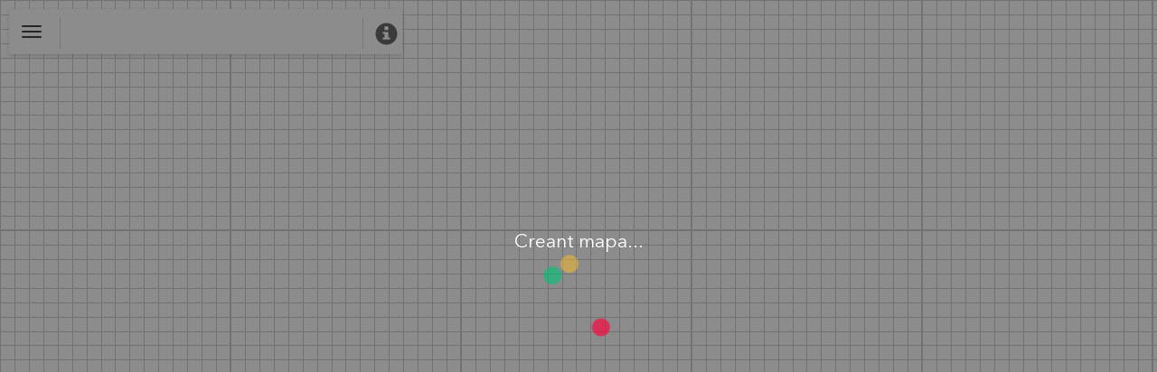

--- FILE ---
content_type: text/html
request_url: http://urgell.terrassa.cat/mapGIS/?modul=GC&method=buscaidportal&idportal=56309
body_size: 16775
content:
<!DOCTYPE html>
<html lang="es-ES">
<head>
  <meta http-equiv="Content-Type" content="text/html; charset=utf-8" />
  <meta name="viewport" content="width=device-width,initial-scale=1.0,maximum-scale=1.0,minimum-scale=1.0,user-scalable=no" />
  <meta http-equiv="X-UA-Compatible" content="IE=edge" />

  <meta http-equiv="Expires" content="-1"/>
  <meta http-equiv="Cache-Control" content="no-cache"/>
  <meta http-equiv="Pragma" content="no-cache"/>

  <meta name="title" content="e-map Ajuntament de Terrassa" />

  <meta name="theme-color" content="#e41915" />

  <meta name="apple-mobile-web-app-capable" content="yes" />
  <meta name="apple-mobile-web-app-status-bar-style" content="black-translucent" />
  <meta name="apple-touch-fullscreen" content="yes" />
  <meta name="mobile-web-app-capable" content="yes" /> 

  <!-- Meta tags per cercadors -->
  <meta name="author" content="Ajuntament de Terrassa" />
  <meta name="description" content="Visor GIS Ajuntament de Terrassa" />
  <meta name="Keywords" content="terrassa, mapes, sit, ajuntament, gis, sig, visor, webapp" />

  <meta property="og:url" content="https://emap.terrassa.cat/mapGIS" />
  <meta property="og:type" content="website" />
  <meta property="og:locale" content="ca_ES" />
  <meta property="og:title" content="e-map Terrassa" />
  <meta property="og:description" content="El plànol de la ciutat de Terrassa al teu mòbil, tauleta o PC" />
  <meta property="og:image" content="https://emap.terrassa.cat/mapGIS/iconesWeb/iconaAjuntamentTerrassa_400x400.jpg" />
  <meta property="og:image:width" content="400" />
  <meta property="og:image:height" content="400" />
  <meta property="og:site_name" content="e-map Terrassa" />

  <meta name="twitter:card" content="summary_large_image" />
  <meta name="twitter:site" content="@ajterrassa" />
  <meta name="twitter:creator" content="@ajterrassa" />
  <meta name="twitter:title" content="e-map Terrassa" />
  <meta name="twitter:description" content="El plànol de la ciutat de Terrassa al teu mòbil, tauleta o PC" />
  <meta name="twitter:image" content="https://emap.terrassa.cat/mapGIS/iconesWeb/iconaAjuntamentTerrassa_400x400.jpg" />
  <!-- /.Meta tags per cercadors -->

  <!-- Test Internet Explorer -->
  <script type="text/javascript">
     // Test IE
     if (!!window.navigator.userAgent.match(/(MSIE|Trident)/)) location.href='ie_error.html';
  </script>
  <!-- ./Test Internet Explorer -->
  
  <!-- favicons -->

<!-- TODO: PER PARLAR AMB IMATGE I DEFINIR!!!, conversor a https://realfavicongenerator.net/

  <link rel="shortcut icon" href="/icons/favicon.ico">
  <link rel="icon" type="image/png" href="/img/favicons/favicon_16x16.png" sizes="16x16">
  <link rel="icon" type="image/png" href="/img/favicons/favicon_32x32.png" sizes="32x32">
  <link rel="icon" type="image/png" href="/img/favicons/favicon_48x48.png" sizes="48x48">
  <link rel="icon" type="image/png" href="/img/favicons/favicon_64x64.png" sizes="64x64">
  <link rel="icon" type="image/png" href="/img/favicons/favicon_96x96.png" sizes="96x96">
  <link rel="icon" type="image/png" href="/img/favicons/favicon_128x128.png" sizes="128x128">
  <link rel="icon" type="image/png" href="/img/favicons/favicon_192x192.png" sizes="192x192">
  <link rel="icon" type="image/png" href="/img/favicons/favicon_228x228.png" sizes="228x228">
  <link rel="icon" type="image/png" href="/img/favicons/favicon_310x310.png" sizes="310x310">

  <link rel="apple-touch-icon" sizes="57x57" href="/apple-touch-icon-57x57.png">
  <link rel="apple-touch-icon" sizes="60x60" href="/apple-touch-icon-60x60.png">
  <link rel="apple-touch-icon" sizes="72x72" href="/img/favicons/favicon_apple_72x72.png">
  <link rel="apple-touch-icon" sizes="76x76" href="/img/favicons/favicon_apple_76x76.png">
  <link rel="apple-touch-icon" sizes="114x114" href="/apple-touch-icon-114x114.png">
  <link rel="apple-touch-icon" sizes="120x120" href="/img/favicons/favicon_apple_120x120.png">
  <link rel="apple-touch-icon" sizes="144x144" href="/apple-touch-icon-144x144.png">
  <link rel="apple-touch-icon" sizes="152x152" href="/img/favicons/favicon_apple_152x152.png">
  <link rel="apple-touch-icon" sizes="180x180" href="/img/favicons/favicon_apple_180x180.png">

  <link rel="apple-touch-icon" sizes="167x167" href="/img/favicons/favicon_apple_167x167.png">
-->
  <!-- /.favicons -->
 
  <!-- manifest & config -->
<!--
  <link rel="manifest" href="config/manifest.json"/>
  <meta name="msapplication-config" content="config/browserconfig.xml"/>
-->
  <!-- /.manifest & config -->

  <title>e-map Terrassa</title>

  <!-- HTML5 Shim and Respond.js IE8 support of HTML5 elements and media queries -->
  <!-- WARNING: Respond.js doesn't work if you view the page via file:// -->
  <!--[if lt IE 9]>
      <script src="https://oss.maxcdn.com/libs/html5shiv/3.7.0/html5shiv.js"></script>
      <script src="https://oss.maxcdn.com/libs/respond.js/1.4.2/respond.min.js"></script>
  <![endif]-->

  <!-- JQuery components & CSS -->
    <script src="https://ajax.googleapis.com/ajax/libs/jquery/3.2.1/jquery.min.js"></script>
<!--
    <script type="text/javascript" src="/jsapi/jQuery/base/jquery-3.2.1.min.js"></script>
-->
  <!-- /. JQuery components & CSS -->

  <!-- Export components & CSS -->
<!--
    <script type="text/javascript" src="https://canvasjs.com/assets/script/canvasjs.min.js"></script>
    <script type="text/javascript" src="https://html2canvas.hertzen.com/dist/html2canvas.min.js"></script>
    <script src="https://cdnjs.cloudflare.com/ajax/libs/jspdf/1.5.3/jspdf.debug.js" integrity="sha384-NaWTHo/8YCBYJ59830LTz/P4aQZK1sS0SneOgAvhsIl3zBu8r9RevNg5lHCHAuQ/" crossorigin="anonymous"></script>
-->

  <!-- /. Export components & CSS -->

<!--
<script src="https://cdnjs.cloudflare.com/ajax/libs/pdf.js/2.0.943/pdf.min.js"></script>
-->

    <!-- https://pdfmake.github.io/docs/document-definition-object/page/ -->
    <!-- http://pdfmake.org/index.html#/ -->
    <!--
    <script type="text/javascript" src="https://cdnjs.cloudflare.com/ajax/libs/pdfmake/0.1.65/pdfmake.js"></script>
    <script type="text/javascript" src="https://html2canvas.hertzen.com/dist/html2canvas.min.js"></script>
-->


  <!-- JQuery Swipe component (https://github.com/mattbryson/TouchSwipe-Jquery-Plugin)-->
    <script type="text/javascript" src="/jsapi/swipe/jquery.touchSwipe.min.js"></script>
  <!-- /. JQuery Swipe component -->

  
  <link rel="stylesheet" href="/jsapi/gijgo-lib/css/gijgo.min.css"/>
  <script type="text/javascript" src="/jsapi/gijgo-lib/js/gijgo.ajt.min.js"></script>

  <!-- QR components & CSS (Source: https://davidshimjs.github.io/qrcodejs/)-->
    <script type="text/javascript" src="/jsapi/qrCode/qrcode.min.js"></script>
  <!-- /. JQuery components & CSS -->

<!--
  <script src="/jsapi/smoothScrollbar/dist/smooth-scrollbar.js"></script>
-->

  <!-- Bootstrap components & CSS -->
    <!-- Latest compiled and minified CSS -->
    <link rel="stylesheet" href="/jsapi/bootstrap/3.3.7/css/bootstrap.min.css"/>
    <!-- Optional theme -->
    <link rel="stylesheet" href="/jsapi/bootstrap/3.3.7/css/bootstrap-theme.min.css"/>
    <!-- Latest compiled and minified JavaScript -->
    <script type="text/javascript" src="/jsapi/bootstrap/3.3.7/js/bootstrap.min.js"></script>
    <!-- Bootstrap Select (http://silviomoreto.github.io/bootstrap-select/) -->
    <link rel="stylesheet" href="/jsapi/bootstrap/bootstrap-select/1.12.4/css/bootstrap-select.min.css"/>
    <style type="text/css">
      .bootstrap-select { z-index: 0; }
    </style>
    <script src="/jsapi/bootstrap/bootstrap-select/1.12.4/js/bootstrap-select.min.js"></script>
    <!--Bootstrap Tour (http://bootstraptour.com/) -->
    <link href="/jsapi/bootstrap/bootstrap-tour/0.12.0/css/bootstrap-tour-standalone.min.css" rel="stylesheet"/>
    <script type="text/javascript" src="/jsapi/bootstrap/bootstrap-tour/0.12.0/js/bootstrap-tour-standalone.min.js"></script>
    <!--Bootstrap Table (https://bootstrap-table.com/) -->
    <link href="https://unpkg.com/bootstrap-table@1.18.0/dist/bootstrap-table.min.css" rel="stylesheet"/>
    <script src="https://unpkg.com/bootstrap-table@1.18.0/dist/bootstrap-table.min.js"></script>
    <script src="https://unpkg.com/bootstrap-table@1.18.0/dist/locale/bootstrap-table-es-ES.js"></script>
    <script src="https://unpkg.com/bootstrap-table@1.18.0/dist/locale/bootstrap-table-ca-ES.js"></script>
  <!-- /. Bootstrap components & CSS -->


  <!-- ArcGIS JS API components & CSS -->
    <!-- ArcGIS JS 3.x -->
    <link rel="stylesheet" href="https://js.arcgis.com/3.32/esri/css/esri.css">
    <link rel="stylesheet" href="https://js.arcgis.com/3.32/esri/dijit/css/PopupMobile.css"/>
    <link rel="stylesheet" href="https://js.arcgis.com/3.32compact/esri/dijit/css/InfoWindow.css"/>
    <link rel="stylesheet" href="https://js.arcgis.com/3.32/esri/themes/calcite/esri/esri.css"/>
    <link rel="stylesheet" href="https://js.arcgis.com/3.32/esri/themes/calcite/dijit/calcite.css"/>

<!--
    <link rel="stylesheet" href="https://emap.terrassa.cat/jsapi/arcgis_js_api/library/3.32/3.32/esri/css/esri.css"/>
    <link rel="stylesheet" href="https://emap.terrassa.cat/jsapi/arcgis_js_api/library/3.32/3.32compact/esri/dijit/css/PopupMobile.css"/>
    <link rel="stylesheet" href="https://emap.terrassa.cat/jsapi/arcgis_js_api/library/3.32/3.32compact/esri/dijit/css/InfoWindow.css"/>
    <link rel="stylesheet" href="https://emap.terrassa.cat/jsapi/arcgis_js_api/library/3.32/3.32compact/esri/themes/calcite/esri/esri.css"/>
    <link rel="stylesheet" href="https://emap.terrassa.cat/jsapi/arcgis_js_api/library/3.32/3.32compact/esri/themes/calcite/dijit/calcite.css"/>
-->


<!--
    <link rel="stylesheet" href="/jsapi/arcgis_js_api/library/3.27/3.27/esri/css/esri.css"/>
    <link rel="stylesheet" href="/jsapi/arcgis_js_api/library/3.27/3.27compact/esri/dijit/css/PopupMobile.css"/>
    <link rel="stylesheet" href="/jsapi/arcgis_js_api/library/3.27/3.27compact/esri/dijit/css/InfoWindow.css"/>
    <link rel="stylesheet" href="/jsapi/arcgis_js_api/library/3.27/3.27compact/esri/themes/calcite/esri/esri.css"/>
    <link rel="stylesheet" href="/jsapi/arcgis_js_api/library/3.27/3.27compact/esri/themes/calcite/dijit/calcite.css"/>
-->
    <script type="text/javascript">
        // Idioma
        var _language=((navigator.mapLanguage || navigator.browserLanguage || window.navigator.userLanguage || window.navigator.language || 'ca').split('-')[0]).toLowerCase();
        var _modul='GC';
        for (var _params=location.search.substring(1).split('&'), _i=0; _i<_params.length; _i++) {
          var _pair=_params[_i].split('=');
          var _key=decodeURIComponent(_pair[0]);
          var _value = decodeURIComponent(_pair[1]);
          if (_key.toLowerCase()==='lang') {
            _language=_value.toLowerCase();
            _i=_params.length+1;
          } else if (_key.toLowerCase()==='modul') _modul=_value;
        }
        if (['ca','es'/*,'en'*/].indexOf(_language)<0) _language='ca';

       // Seleccionar si hi ha idioma per defecte al config
       try {
            var _request = new XMLHttpRequest();
            _request.open('GET', 'mapModules/'+_modul+'/config.json', false);  // TODO: millorar o substituir crida sincrona
            _request.send(null);

            if (_request.status === 200) {
                var  _jsonData=JSON.parse(JSON.stringify(eval('('+_request.responseText+')')));
                if (_jsonData.language) _language=_jsonData.language;
            }
       } catch (e) {}

        navigator.mapLanguage=_language;

        // DOJO Config
        var dojoConfig = {
          'parseOnLoad': true,
          'locale': navigator.mapLanguage,
          'async': true,
          //'cacheBust': true,
          'has': {
                'esri-featurelayer-webgl': 1
          },
          'packages': [{
            'name': 'bootstrap',
            'location': '/jsapi/calcite-maps/dist/vendor/dojo-bootstrap'
          },
          {
            'name': 'calcite-maps',
            'location': '/jsapi/calcite-maps/dist/js/dojo'
          },
          {
            'name': 'geoTerrassa',
            'location': '/jsapi/SIT/geoDefinitions'
          },
          {
            'name': 'terrassa',
            'location': '/jsapi/SIT'
          },
          {
            'name': 'mapGIS',
            'location': '/mapGIS'
          }]
        };

        // Service worker & manifest
        var _deferredPrompt=null;
        window.addEventListener('beforeinstallprompt', function(e) {
              // Prevent Chrome 67 and earlier from automatically showing the prompt
              e.preventDefault();
              // Stash the event so it can be triggered later.
              _deferredPrompt=e;
        });

        if ('serviceWorker' in navigator) {
           try {
             navigator.serviceWorker.getRegistrations().then( function(registrations) { for(let registration of registrations) { registration.unregister(); } });
           } catch(e) {}
        }
        if (false && 'serviceWorker' in navigator) {
          window.addEventListener('load', function() {
            // Service worker per mapGIS
            navigator.serviceWorker.register('sw_mapGIS.js'/*, {'scope': '/mapGIS/'}*/).then(function(registration) {
              // Registration was successful
              console.log('MAPGIS - ServiceWorker registration successful with scope: ', registration.scope);
            }, function(err) {
              // registration failed :(
              console.log('MAPGIS - ServiceWorker registration failed: ', err);
            });

            // Service worker per JSAPI
            navigator.serviceWorker.register('/jsapi/sw_jsapi.js', {'scope': '/jsapi/'}).then(function(registration) {
              // Registration was successful
              console.log('JSAPI - ServiceWorker registration successful with scope: ', registration.scope);
            }, function(err) {
              // registration failed :(
              console.log('JSAPI - ServiceWorker registration failed: ', err);
            });
          });
        }        
    </script>

<!--
    <script type="text/javascript" src="https://emap.terrassa.cat/jsapi/arcgis_js_api/library/3.32/3.32compact/init.js"></script>
-->
    <script src="https://js.arcgis.com/3.32compact/"></script>
  <!-- /. ArcGIS JS API components & CSS -->

  <!-- Start Calcite Maps components & CSS -->
    <!-- Calcite Maps Bootstrap -->
    <link rel="stylesheet" href="/jsapi/calcite-maps/dist/css/calcite-maps-bootstrap.min-v0.6.css"/>
    <!-- Calcite Maps -->
    <link rel="stylesheet" href="/jsapi/calcite-maps/dist/css/calcite-maps-arcgis-3.x.min-v0.6.css"/>
  <!-- /. Calcite Maps components & CSS -->


  <!-- mapGIS components & CSS's -->
    <!-- Bootstrap Material Design Switch (https://bootsnipp.com/snippets/featured/material-design-switch/) -->
    <link rel="stylesheet" href="css/material-design-switch.css">    

    <!-- Bootstrap Sidebar vertical (https://bootsnipp.com/snippets/featured/simple-vertical-tab) -->
    <link rel="stylesheet" href="css/sidebar-vertical.css">    

    <!-- mapGIS CSS Global -->
    <link rel="stylesheet" href="css/mapgis.css">    

    <script type="text/javascript" src="js/compat-emap-v1.0.js" async="async"></script>
    <script type="text/javascript" src="js/mapGIS-emap-v1.0.js" async="async"></script>
  <!-- /. mapGIS components & CSS's -->

  <!-- Disable cache from XHR -->
    <script type="text/javascript">
        require(["dojo/_base/config"], function(config){
          config.cacheBust=true;
        });
    </script>
  <!-- /. Disable cache from XHR -->

  <!-- Global site tag (gtag.js) - Google Analytics -->
  <script async src="https://www.googletagmanager.com/gtag/js?id=UA-3076378-8"></script>
  <script>
      window.dataLayer = window.dataLayer || [];
      function gtag(){dataLayer.push(arguments);}
      gtag('js', new Date());

      gtag('config', 'UA-3076378-8');
  </script>

</head>
<body class="calcite calcite-maps calcite-nav-top calcite-zoom-bottom-right">
    <!-- Test javascript enabled -->
    <noscript>
      <style type="text/css">
        .calcite-map { display: none !important; }
        body {overflow: auto !important; }
        h1 {
            font-size: 1.3em;
            font-weight: bold;
            width: 100%;
            text-align: center;
            border-bottom: 1px solid #ccc;
            padding-bottom: 15px;
            margin-top: 10px;
        }
        .logo {
            background: #e42313 !important;
            background-image: url('[data-uri]') !important;
            background-repeat: no-repeat !important;
            background-position: center center !important;
            background-size: 80% !important;
            width: 250px;
            height: 35px;
            padding: 10px;
            margin: 0 auto !important;
            -o-border-radius: 5px;
            -moz-border-radius: 5px;
            -khtml-border-radius: 5px;
            -ms-border-radius: 5px;
            border-radius: 5px;
        }
        .not-connected {
           float: left;
           margin-right: 10px;
           margin-bottom: 10px;
           max-width: calc(100vw - 225px);
        }
        .idioma { border-bottom: 1px dotted #ccc;}
        .idioma p { color: #636363;}
        .idioma blockquote {
           margin: 5px;
           border: 0 !important;
        }
      </style>
      <div><div class="logo"></div><h1>e-map Terrassa</h1></div>
      <img class="not-connected" src="[data-uri]" alt="" title=""/>
      <div class="idioma catala">
        <blockquote>
          <h4>Sembla que no est&agrave; el javascript habilitat</h4>
          <p>El mapa necessita tenir javascript habilitat per poder funcionar</p>
          <p>Disculpeu les molesties</p>
        </blockquote>
      </div>
      <div class="idioma castella">
        <blockquote>
          <h4>Parece que no est&aacute; el javascript habilitado</h4>
          <p>El mapa necesita tener javascript habilitado para poder funcionar</p>
          <p>Disculpad las molestias</p>
        </blockquote>
      </div>
      <div class="idioma angles">
        <blockquote>
          <h4>Seems there's javascript disabled</h4>
          <p>This map requires javascript enabled</p>
          <p>Sorry for the inconvenience</p>
        </blockquote>
      </div>
      
    </noscript>
    <!-- /.Test javascript enabled -->

    <!-- Map Screen-->
    <div class="calcite-map calcite-map-absolute">
          <!-- Navbar recerques -->
          <div class="terrassa-omnibox hidden-print">
              <div class="button-menu" id="openMenuSidebar" data-toggle="tooltip" title="Men&uacute;" aria-label="menu">
                <span class="sr-only">Hamburguer menu</span>
                <span class="icon-bar"></span>
                <span class="icon-bar"></span>
                <span class="icon-bar"></span>
              </div>
              <div class="separador-vertical"></div>
              <div class="searchContainer">
                <div id="searchWidgetContainer"></div>
              </div>
              <div class="separador-vertical"></div>
              <div id="ajudaRecerca" class="glyphicon glyphicon-info-sign" data-toggle="tooltip" title="Ajuda..."></div>
          </div>
          <!-- /.Navbar recerques -->      
          <!-- Map container -->
          <div id="mapViewDiv" class="calcite-map-absolute"></div>
          <!-- /.Map container -->
          <!-- Logo Corporatiu -->
          <div id="logoCorporatiu" class="animated fade fadeInUp hidden logoCorporatiu" data-toggle="tooltip" title="web corporativa"></div>
    </div>
    <!-- /.Map Screen -->
  <script>
    var app;

// Compat IE & Navigators functions
if (!String.prototype.endsWith) { 
    String.prototype.endsWith = function(searchString, position) { 
     var subjectString = this.toString(); 
     if (typeof position !== 'number' || !isFinite(position) || Math.floor(position) !== position || position > subjectString.length) { 
     position = subjectString.length; 
     } 
     position -= searchString.length; 
     var lastIndex = subjectString.lastIndexOf(searchString, position); 
     return lastIndex !== -1 && lastIndex === position; 
    }; 
} 
if (!Math.cosh) {
   Math.cosh=function(value) {
      return (Math.exp(value) + Math.exp(-value)) / 2.0;
   }
}
// /.Compat IE & Navigators functions

    require([
      // ArcGIS
      "esri/map",
      "esri/urlUtils",

      // Widgets

      // Dojo
      "dojo/sniff",
      "dojo/string",
      "dojo/number",
      "dojo/_base/event",
      "dojo/_base/array",

      // Terrassa
      "terrassa/mapAPI/js/terrassaMaps-v1.0",
      "terrassa/configAPI/js/terrassaConfig-v1.0",
      "terrassa/uiAPI/js/terrassaUI-v1.0",

      // Multi-llenguatge
      "dojo/i18n!mapGIS/nls/mapGIS-l1.0",

      "dojo/domReady!"
    ], function(Map, esriUrlUtils, sniff, dojoString, dojoNumber, event, array, TerrassaMaps, TerrassaConfig, TerrassaUI, terrassaLang) {
          // Global App var
          app= {
                'modul': 'gc',
                'config': null,
                'sidebar': null,
                'map': null,
                'windows': {
                  'system_contents': null
                },
                'executeOnConfig': {},
                'executeOnComplete': {},
                'device': {
                    'isPC': !((sniff('ios') || sniff('android') || sniff('bb'))>0),
                    'isMobile': (sniff('ios') || sniff('android') || sniff('bb'))>0,
                    'isEmbed': function() {
                                    try {
                                            return window.self !== window.top;
                                    } catch (e) {
                                            return true;
                                    }                             
                                  }()
                }
          };
          // Evaluar parametres de entrada
          var _query=parseURLemap(location.href); // esriUrlUtils.urlToObject(location.href);
          var _queryObject=_query.query;
          if (!_queryObject) _queryObject={'modul': 'gc'};  // Per defecte Guia Ciutadana
          for (var _attributeName in _queryObject)
          {
            var _v=_queryObject[_attributeName];
            delete _queryObject[_attributeName];
            _queryObject[_attributeName.toLowerCase()] = _v;
          }
          if (typeof _queryObject.lang!=='undefined') 
             _language=(_queryObject.lang).toLowerCase();

          if (typeof _queryObject.modul!=='undefined') 
             app.modul=_queryObject.modul;
          if (typeof _queryObject.layers!=='undefined') {
            if (_queryObject.layers.trim())
               app.layers=_queryObject.layers;
          }
          if (typeof _queryObject.mobile!=='undefined') {
             app.device.isMobile=(_queryObject.mobile.toLowerCase()==='false')?false:true;
             app.device.isPC=false;
          }
          if (typeof _queryObject.embed!=='undefined') {
             app.device.isEmbed=(_queryObject.embed.toLowerCase()==='false')?false:true;
             app.device.isPC=false;
          }
          if (typeof _queryObject.pc!=='undefined') {
             app.device.isPC=(_queryObject.pc.toLowerCase()==='false')?false:true;
             app.device.isMobile=false;
          }
          if (typeof _queryObject.window!=='undefined')
              if (_queryObject.window) app.executeOnConfig.window=_queryObject.window;
          if (typeof _queryObject.bbox!=='undefined') {
              if ((_queryObject.bbox.split(',')).length===4) app.executeOnConfig.bbox=_queryObject.bbox;
              app.executeOnConfig.scale=0;
          }
          if (typeof _queryObject.scale!=='undefined') {
              app.executeOnConfig.scale=parseFloat(_queryObject.scale);
              if (isNaN(app.executeOnConfig.scale)) app.executeOnConfig.scale=0;
          }
          if (typeof _queryObject.minscale!=='undefined') {
              app.executeOnConfig.minScale=parseFloat(_queryObject.minscale);
              if (isNaN(app.executeOnConfig.minScale)) app.executeOnConfig.minScale=0;
          }
          if (typeof _queryObject.maxscale!=='undefined') {
              app.executeOnConfig.maxScale=parseFloat(_queryObject.maxscale);
              if (isNaN(app.executeOnConfig.maxScale)) app.executeOnConfig.maxScale=0;
          }
          if (typeof _queryObject.title!=='undefined')
              app.executeOnConfig.title=_queryObject.title;
          if (_queryObject.label) app.executeOnComplete.label=_queryObject.label;
          if (_queryObject.x) app.executeOnComplete.x=parseFloat(_queryObject.x);
          if (_queryObject.y) app.executeOnComplete.y=parseFloat(_queryObject.y);
          if (_queryObject.adr1) app.executeOnComplete.adr1=_queryObject.adr1;
          if (_queryObject.error) app.executeOnComplete.error=_queryObject.error;
          if (_queryObject.label) app.executeOnComplete.label=_queryObject.label;
          if (_queryObject.id_portal) app.executeOnComplete.querySearch={'type': 11, 'query': _queryObject.id_portal};
          if (_queryObject.idportal) app.executeOnComplete.querySearch={'type': 11, 'query': _queryObject.idportal};
          if (_queryObject.id_adreca) app.executeOnComplete.querySearch={'type': 12, 'query': _queryObject.id_adreca};
          if (_queryObject.idadreca) app.executeOnComplete.querySearch={'type': 12, 'query': _queryObject.idadreca};
          if ((_queryObject.carrer) || ((_queryObject.a1_cc) && (!_queryObject.a2_cc) && (!_queryObject.a1_nro))) {
            if (!_queryObject.carrer) _queryObject.carrer=_queryObject.a1_cc;
            var _ccnum=parseFloat(_queryObject.carrer);
            if ((_ccnum==0) || isNaN(_ccnum)) {
              app.executeOnComplete.querySearch={'type': 8, 'query': _queryObject.carrer};
              if (_queryObject.nro) 
                 app.executeOnComplete.querySearch={'type': 7, 'query': [_queryObject.carrer, _queryObject.nro]};
            }
            else {
              app.executeOnComplete.querySearch={'type': 1, 'query': _ccnum};
              if (_queryObject.nro) 
                 app.executeOnComplete.querySearch={'type': 13, 'query': [_ccnum, _queryObject.nro, '', 'N']};
            }
          }
          if ((_queryObject.codicarrer) || ((_queryObject.a1_cc) && (!_queryObject.a2_cc) && (!_queryObject.a1_nro)))
          {
            if (!_queryObject.codicarrer) _queryObject.codicarrer=_queryObject.a1_cc;
            var _ccnum=parseFloat(_queryObject.codicarrer);
            if ((_ccnum==0) || isNaN(_ccnum)) {
              app.executeOnComplete.querySearch={'type': 8, 'query': _queryObject.codicarrer};
              if (_queryObject.nro) 
                 app.executeOnComplete.querySearch={'type': 7, 'query': [_queryObject.codicarrer, _queryObject.nro]};
            }
            else {
              app.executeOnComplete.querySearch={'type': 1, 'query': _ccnum};
              if (_queryObject.nro) 
                 app.executeOnComplete.querySearch={'type': 13, 'query': [_ccnum, _queryObject.nro, '', 'N']}; 
            }
          }
          if ((_queryObject.a1_cc) && (_queryObject.a1_nro))
          {
            app.executeOnComplete.querySearch={'type': 13, 'query': [_queryObject.a1_cc,_queryObject.a1_nro, (typeof _queryObject.a1_bis==='undefined')?'':_queryObject.a1_bis.toUpperCase(), (typeof _queryObject.a1_tn==='undefined')?'N': _queryObject.a1_tn.toUpperCase()]};
          }
          if ((_queryObject.a1_cc) && (_queryObject.a2_cc))
            app.executeOnComplete.querySearch={'type': 14, 'query': [_queryObject.a1_cc, _queryObject.a2_cc]};
          if (_queryObject.utm) app.executeOnComplete.querySearch={'type': 3, 'query': _queryObject.utm};
          if (_queryObject.load) app.executeOnComplete.load=_queryObject.load;
          // /.Evaluar parametres de entrada

          // Carregar configuracio
          app.config= new TerrassaConfig(app.modul);

          app.config.on('config.error', function(evt) {
            console.log("ERROR:",evt); 
            app.config.errorInitApp(evt)
          });
          app.config.on('config.load', function(evt) {
              var _config=app.config.getConfig();
              
              // Test idioma titol
              if (_config.userinterface.title && typeof _config.userinterface.title!='string') {
                  var _language=navigator.mapLanguage || navigator.browserLanguage || window.navigator.userLanguage || window.navigator.language || 'ca';
                  _config.userinterface.title=_config.userinterface.title[_language];
                  document.title='.: '+_config.userinterface.title+' :.';
              }
              if (app.device.isEmbed && _config.map.embed) {
                _config.map.contextMenu=(typeof _config.map.embed.contextMenu==='boolean')?_config.map.embed.contextMenu:_config.map.contextMenu;
                _config.map.drawBar=(typeof _config.map.embed.drawBar==='boolean')?_config.map.embed.drawBar:_config.map.drawBar;
                _config.map.identify=(typeof _config.map.embed.identify==='boolean')?_config.map.embed.identify:_config.map.identify;
                _config.map.legend=(typeof _config.map.embed.legend==='boolean')?_config.map.embed.legend:_config.map.legend;
                _config.map.popups=(typeof _config.map.embed.popups==='boolean')?_config.map.embed.popups:_config.map.popups;
                _config.map.print=(typeof _config.map.embed.print==='boolean')?_config.map.embed.print:_config.map.print;
                
                if (_config.userinterface.sidebar) {
                  if (!_config.map.legend && typeof _config.map.legend==='boolean') _config.userinterface.sidebar.legend=false;
                  if (!_config.map.drawBar && typeof _config.map.drawBar==='boolean') _config.userinterface.sidebar.drawBar=false;
                  if (!_config.map.embed.share && typeof _config.map.embed.share==='boolean') _config.userinterface.sidebar.share=false;
                  if (!_config.map.print && typeof _config.map.print==='boolean') _config.userinterface.sidebar.print=false;
                  if (_config.map.embed.printUrl) _config.userinterface.sidebar.printUrl=_config.map.embed.printUrl;
                }
              }
              if (app.device.isMobile && _config.map.mobile) {
                _config.map.contextMenu=(typeof _config.map.mobile.contextMenu==='boolean')?_config.map.mobile.contextMenu:_config.map.contextMenu;
                _config.map.drawBar=(typeof _config.map.mobile.drawBar==='boolean')?_config.map.mobile.drawBar:_config.map.drawBar;
                _config.map.identify=(typeof _config.map.mobile.identify==='boolean')?_config.map.mobile.identify:_config.map.identify;
                _config.map.legend=(typeof _config.map.mobile.legend==='boolean')?_config.map.mobile.legend:_config.map.legend;
                _config.map.popups=(typeof _config.map.mobile.popups==='boolean')?_config.map.mobile.popups:_config.map.popups;
                _config.map.print=(typeof _config.map.mobile.print==='boolean')?_config.map.mobile.print:_config.map.print;
                if (_config.userinterface.sidebar) {
                  if (!_config.map.legend && typeof _config.map.legend==='boolean') _config.userinterface.sidebar.legend=false;
                  if (!_config.map.drawBar && typeof _config.map.drawBar==='boolean') _config.userinterface.sidebar.drawBar=false;
                  if (!_config.map.mobile.share && typeof _config.map.mobile.share==='boolean') _config.userinterface.sidebar.share=false;
                  if (!_config.map.print && typeof _config.map.print==='boolean') _config.userinterface.sidebar.print=false;
                  if (_config.map.mobile.printUrl) _config.userinterface.sidebar.printUrl=_config.map.mobile.printUrl;
                }
              }
              // Actualitzar configuracio amb parametres de la URL
              if (app.executeOnConfig.window) _config.userinterface.default=app.executeOnConfig.window;
              if (app.executeOnConfig.bbox) _config.map.initialExtent=app.executeOnConfig.bbox;
              if (app.executeOnConfig.scale>=0) _config.map.scale=app.executeOnConfig.scale;
              if (app.executeOnConfig.minScale) _config.map.minScale=app.executeOnConfig.minScale;
              if (app.executeOnConfig.maxScale) _config.map.maxScale=app.executeOnConfig.maxScale;
              if (app.executeOnConfig.title) {
                _config.userinterface.title=''+app.executeOnConfig.title;
                document.title='.: '+_config.userinterface.title+' :.';
              }

              // Map
              app.config.msgInitApp(terrassaLang.create_message_map);
              app.map = new TerrassaMaps("mapViewDiv", {
                'map': {
                    'esri': {
                      'showAttribution': true,
                      'logo': false,
                      'basemap': '',
                    },
                    'terrassa': {'config':_config}
                },
                'UI': {
                    'TOCContainer': 'tree',
                    'basemapToggleList': _config.userinterface.basemaps,
                    'basemapToggle': (_config.userinterface.basemaps)?(_config.userinterface.basemaps.length>0):true,
                    'basemap': _config.userinterface.basemap,
                    'search': (_config.userinterface.search)?(_config.userinterface.search):'*',
                    'user_search': _config.userinterface.user_search,
                    'drawBar': (typeof _config.map.drawBar==='boolean')?_config.map.drawBar: true,
                    'showCoords': (typeof _config.map.showCoords==='boolean')?_config.map.showCoords: true,
                    'layers': app.layers
                },
                'device': app.device
              });
              app.map.on('mapa.error', function(evt) { 
                console.log("ERROR:",evt); 
                app.config.errorInitApp(evt)
              });
              app.map.on('basemap.toggle', function(evt) { 
                console.log("basemap change:",evt); });
              app.map.on('layers-add-result', function(evt) {
                console.log("LAYERSADD",evt);
              });  
              app.map.on('mapa.load', function(par){
                // Caixa de recerca
                app.config.msgInitApp(terrassaLang.create_message_search);
                app.map.createSearch('searchWidgetContainer',{'enableButtonMode': false});

                app.config.msgInitApp(terrassaLang.create_message_ui);
                var _UI;
                var _uiParams=app.config.getConfig().userinterface;
                if (typeof _config.map.drawBar==='boolean' && !_config.map.drawBar)
                   if (_uiParams.sidebar)
                     _uiParams.sidebar.drawBar=false;

                _uiParams.device=app.device;
                // Afegir com opcions extres sempre el print i el share
                if (!_uiParams.extras) _uiParams.extras=[];
                app.UI=new TerrassaUI({'fnFeedback': app.config.msgInitApp, 'map': app.map, 'userinterface':_uiParams, 'TOC': app.map.getTOCPanel(), 'credentials': app.map.getCredentials(), 'language': app.config.getConfig().language, 'device': app.device});
                app.windows=app.UI.getWindows();
                app.map.on("mapcard.click",function(evt) {console.log("PUNXAT MAPCARD",evt);});

                app.initialExtent = app.map.extent;

                app.config.endInitApp();  // Tancar el carregant aplicació...

                // JQuery quan tot carregat!
                $(document).ready(function() {
                    // Multilanguage
                    $('#openMenuSidebar').attr('title', terrassaLang.menu_title_text);
                    $('#ajudaRecerca').attr('title', terrassaLang.help_title_text);
                    $('#logoCorporatiu').attr('title', terrassaLang.web_corporativa_title_text);

                    // Menu lateral i overlay
                    $('#openMenuSidebar').on('click', function (e) {
                        event.stop(e);
                        app.map.getSearch().hideResults();
                        app.UI.getSidebar().show();
                        return true;
                    });
                    $('.terrassa-omnibox').on('click', function() {
                       app.UI.getSidebar().hide();
                       $('.terrassa-UI.panel.top').removeClass('top');
                    });
                    $('.map-cards-bottom-toggle').on('click', function() {
                       app.UI.getSidebar().hide();
                       return true;
                    });
                    $('#ajudaRecerca').on('click', function() {
                       var _helpPage=app.config.getHelpPage();
                       var _tmp=app.UI.ok_window({'title': terrassaLang.help_window_title, 'icon': 'esri-icon esri-icon-question', 'visible': true, 'size':3, 'href': _helpPage});
                       return true;
                    });
                    var _tmp=$('#logoCorporatiu');
                    _tmp.on('click', function() {
                       var _web=(app.config.getConfig().userinterface.web)?(app.config.getConfig().userinterface.web):'https://www.terrassa.cat/';
                       window.open(_web);
                       return true;
                    });
                    _tmp.one('webkitAnimationEnd oanimationend msAnimationEnd animationend', function(e) {
                       $('#logoCorporatiu').removeClass('fade fadeInUp animated');
                       if (app.map.getWidgets().basemapToggle) 
                       {
                           if (!$(app.map.getWidgets().basemapToggle.domNode).is(":visible")) {
                             $('#logoCorporatiu').css({'left' :'10px', 'bottom': '25px', 'top': 'auto', 'right': 'auto'});
                           }
                       } else {
                           $('#logoCorporatiu').css({'left' :'10px', 'bottom': '25px', 'top': 'auto', 'right': 'auto'});
                       }
                    });
                    _tmp.removeClass('hidden');
                    // Tooltips
                    if (!app.device.isMobile) {
                        $('[data-toggle="tooltip"]').tooltip({'html': true, 'placement': 'auto', 'trigger': 'hover', 'container': 'body', 'viewport': {'selector': 'body', 'padding':0}});
                        //$('.emap-brand .esri-search .searchBtn.searchToggle').tooltip({'html': true, 'placement': 'auto', 'trigger': 'hover', 'container': 'body', 'viewport': {'selector': 'body', 'padding':0}});
                        //$('.emap-brand .esri-search .searchBtn.searchSubmit').tooltip({'html': true, 'placement': 'auto', 'trigger': 'hover', 'container': 'body', 'viewport': {'selector': 'body', 'padding':0}});
                        $('.esriMapContainer .esriControlsBR .logo-med').tooltip({'html': true, 'placement': 'auto', 'trigger': 'hover', 'container': 'body', 'viewport': {'selector': 'body', 'padding':0}});
                        $('.esriMapContainer .esriSimpleSlider .esriSimpleSliderIncrementButton').tooltip({'html': true, 'placement': 'auto', 'trigger': 'hover', 'container': 'body', 'viewport': {'selector': 'body', 'padding':0}});
                        $('.esriMapContainer .esriSimpleSlider .esriSimpleSliderDecrementButton').tooltip({'html': true, 'placement': 'auto', 'trigger': 'hover', 'container': 'body', 'viewport': {'selector': 'body', 'padding':0}});
                        $('.esriMapContainer .esriSimpleSlider .HomeButton .home').tooltip({'html': true, 'placement': 'auto', 'trigger': 'hover', 'container': 'body', 'viewport': {'selector': 'body', 'padding':0}});
                        $('.esriMapContainer .LocateButton .zoomLocateButton').tooltip({'html': true, 'placement': 'auto', 'trigger': 'hover', 'container': 'body', 'viewport': {'selector': 'body', 'padding':0}});
                    }
                    // QR Code
                    if (!app.device.isMobile) {
                        $('\x3cdiv/\x3e', {
                          'id': 'qrMapCode',
                          'class': 'qr-map-code',
                          'title': terrassaLang.qr_text
                        }).appendTo('.sidebar');
                        $('\x3cdiv/\x3e', {
                          'class': 'qr-map-code-text text-center'
                        }).appendTo('#qrMapCode').html(terrassaLang.qr_text);
                        app.qrCode = new QRCode('qrMapCode', {
                                        'text': location.protocol+'//'+location.host+'/'+location.pathname+'?modul='+app.modul, // location.href,
                                        'width': 170,
                                        'height': 170,
                                        'colorDark': "#4c4c4c",
                                        'colorLight': "#ffffff",
                                        'correctLevel': QRCode.CorrectLevel.H
                        });
                    } else {
                        if (_deferredPrompt) {
                            var _tmpDIV=$('\x3cdiv/\x3e',{'style': 'width: 70%; margin: 0 auto;'}).appendTo('.sidebar');
                            $('\x3cbutton/\x3e', {
                              'class': 'btn btn-success btn-block btn-lg',
                              'type': 'button',
                              'style': 'margin-bottom: 10px; white-space: normal;'
                            }).appendTo(_tmpDIV).html(terrassaLang.install_text).on('click', function() {
                               $(this).addClass('disabled');
                               _deferredPrompt.prompt();
                            });
                        }
                    }
                    // Select/Options customitzats
                    $('.selectpicker').selectpicker();
                    // Finestra per defecte
                    if (_config.userinterface.default)
                        try { app.windows[_config.userinterface.default.toLowerCase()].show(); } catch(e) {console.log('FINESTRA',_config.userinterface.default,'NO DISPONIBLE');}
                    // Carrega acabada, executar funcio de ready del modul
                    if (_config.map.onReady) {
                          try {
                            var _tmp=function() { eval(_config.map.onReady); }();
                          } catch(e) {console.error('No es pot executar la funció onReady');}
                    }
                    // Finestra de continguts i les llegendes
                     app.map.getTOC().on('select', function (e, node, id) {
                         var _json=app.map.getTOC().getDataById(id);
                         if (_json && _json.imageUrl) {
                            var _title=null;
                            if (_json.text) {
                               if (typeof _json.text==='string')
                                 _title=_json.text;
                               else {
                                 var _language=navigator.mapLanguage || navigator.browserLanguage || window.navigator.userLanguage || window.navigator.language || 'ca';
                                 _title=_json.text[_language];
                               }
                            }
                            showImageWindow(_json.imageUrl, _title);
                         }
                    });

                    // Deferreds Javascripts
                    if (!app.device.isMobile && !app.device.isEmbed) setTimeout(function() {app.map.showLegend();}, 2000);

                    setTimeout(function(e) {
                      try {
                            //eval($('.deferred-javascript').html());
                          } catch(e) {console.error("Error processing deferreds javascripts:",e);}
                    },2000);
 
                    // Execuccions de la linia de comandes/url
                    // Missatge error
                    if (app.executeOnComplete.error)
                       app.map.panelDanger({'text': app.executeOnComplete.error, 'time': 30});
                    // Text a unes coordenades determinades
                    if (app.executeOnComplete.x && app.executeOnComplete.y) {
                      var _msg='';
                      if (app.executeOnComplete.label) _msg=app.executeOnComplete.label;
                      if (app.executeOnComplete.adr1)
                      {
                        if (_msg!='') _msg+='<br/>';
                        _msg+=app.executeOnComplete.adr1;
                      }
                      app.map.addPoint(parseFloat(app.executeOnComplete.x), parseFloat(app.executeOnComplete.y), true, {'texte': _msg}, '${texte}', null, true);
                    }
                    // Recerques...
                    if (app.executeOnComplete.querySearch) {
                       app.map.querySearch(app.executeOnComplete.querySearch);
                    }
                    // Load KML/KMZ
                    if (app.executeOnComplete.load) {
                      var _externalLayers=app.executeOnComplete.load.split(',');
                      var _l=[];
                      array.forEach(_externalLayers,function(item,index){
                        var _params=null;
                        var _ext=item.slice(-3);
                        switch(_ext.toLowerCase()) {
                           case 'kml':
                           case 'kmz': _params={'url': item, 'type': 'kml'};
                                       break;
                        }
                        if (_params)
                          _l.push(_params);
                      });
                      if (_l.length)
                         app.map.addUserLayers(_l);
                    }
                });
              });
              app.map.startup();
          });
          app.config.startup();
        });
  </script>
</body>
</html>


--- FILE ---
content_type: text/css
request_url: https://js.arcgis.com/3.32compact/esri/dijit/css/InfoWindow.css
body_size: 436
content:
.infowindow {position:absolute;}.infowindow .window {position:absolute; color:#000; font-family:verdana, sans-serif;}.infowindow .window .top .left {width:15px; overflow:hidden; position:absolute;}.infowindow .window .top .left .sprite {margin-top:0px; margin-left:-987px;}.infowindow .window .top .right {overflow:hidden; position:absolute; padding-right:5px;}.infowindow .window .top .right .sprite {margin-top:0px; position:absolute;}.infowindow .window .top .right .user {position:absolute; padding:7px 0px 0px 10px;}.infowindow .window .top .right .user .titlebar .hide {position:absolute; margin-top:5px; width:12px; height:8px; overflow:hidden;}.infowindow .window .top .right .user .titlebar .hide .sprite {margin-left:-752px; margin-top:-900px; cursor:pointer; display:block;}.infowindow .window .top .right .user .titlebar .hide .sprite:hover {margin-top:-908px;}.infowindow .window .top .right .user .titlebar .title {font-weight:bold; font-size:10pt;}.infowindow .window .top .right .user .border {margin-top:5px; font-size:0pt; height:0px; border-top:1px solid #000; border-bottom:1px solid #fff; opacity:0.25; filter:alpha(opacity:25);}.infowindow .window .top .right .user .layout {margin:5px 0px 0px 0px; padding-right:5px; overflow:auto;}.infowindow .window .top .right .user .content {font-size:9pt;}.dj_ie .infowindow .window .top .right .user .content {position: relative;}.infowindow .window .bottom .left {width:15px; height:10px; overflow:hidden; position:absolute;}.infowindow .window .bottom .left .sprite {margin-top:-990px; margin-left:-987px;}.infowindow .window .bottom .right {height:10px; overflow:hidden; position:absolute;}.infowindow .window .bottom .right .sprite {margin-top:-990px; position:absolute;}.infowindow .pointer {position:absolute; width:53px; height:44px; overflow:hidden;}.infowindow .upperleft {right:0px; bottom:0px;}.infowindow .upperright {left:0px; bottom:0px;}.infowindow .lowerright {left:0px; top:0px;}.infowindow .lowerleft {right:0px; top:0px;}.infowindow .upperleft .sprite {margin-left:-800px; margin-top:-800px;}.infowindow .upperright .sprite {margin-left:-902px; margin-top:-800px;}.infowindow .lowerright .sprite {margin-left:-902px; margin-top:-924px;}.infowindow .lowerleft .sprite {margin-left:-800px; margin-top:-924px;}.infowindow .sprite {width:1000px; height:1000px;}.tundra .infowindow .sprite {background-image:url(../images/tundra.infowindow.png);}.nihilo .infowindow .sprite {background-image:url(../images/nihilo.infowindow.png);}.soria .infowindow .sprite {background-image:url(../images/soria.infowindow.png);}.claro .infowindow .sprite {background-image:url(../images/claro.infowindow.png);}.simpleInfoWindow {position: absolute; padding: 5px; color: #666666; background-color: #FFFFFF; border: 1px solid #666666; -moz-border-radius: 5px; -webkit-border-radius: 5px; -o-border-radius: 5px; border-radius: 5px; font-size: small; font-family: Arial Unicode MS,Arial,sans-serif; -moz-box-shadow: 0 0 0.5em #BBBBBB; -webkit-box-shadow: 0 0 0.5em #BBBBBB;}.simpleInfoWindow .title {border-bottom: 1px solid #666666; padding: 2px;}.simpleInfoWindow .content {padding: 2px; overflow: auto;}.dj_ie .simpleInfoWindow .content {position: relative;}.simpleInfoWindow .close {position: absolute; width: 24px; height: 24px; background-image: url(../images/remove-24x24.png); cursor: pointer;}.simpleInfoWindow .title.empty {border-bottom: none;}

--- FILE ---
content_type: text/css
request_url: http://urgell.terrassa.cat/jsapi/calcite-maps/dist/css/calcite-maps-arcgis-3.x.min-v0.6.css
body_size: 48288
content:
/*!
 * Calcite Maps v0.0.2 (http://github.com/esri/calcite-maps)
 * Copyright 2016 Esri
 * Licensed under Apache (http://www.apache.org/licenses/LICENSE-2.0)
 *//*!
This CSS resource incorporates links to font software which is the valuable copyrighted
property of Monotype Imaging and/or its suppliers. You may not attempt to copy, install,
redistribute, convert, modify or reverse engineer this font software. Please contact Monotype
Imaging with any questions regarding Web Fonts:  http://www.fonts.com
*/body{font-family:"Avenir Next W00","Avenir Next",Avenir;-webkit-font-smoothing:subpixel-antialiased}@font-face{font-family:"Avenir Next W00";src:url(../fonts/avenir-next/Avenir_Next_W00_400.eot?#iefix);src:url(../fonts/avenir-next/Avenir_Next_W00_400.eot?#iefix) format("eot"),url(../fonts/avenir-next/Avenir_Next_W00_400.woff2) format("woff2"),url(../fonts/avenir-next/Avenir_Next_W00_400.woff) format("woff"),url(../fonts/avenir-next/Avenir_Next_W00_400.ttf) format("truetype"),url(../fonts/avenir-next/Avenir_Next_W00_400.svg) format("svg");font-weight:400;font-style:normal}@font-face{font-family:"Avenir Next W00";src:url(../fonts/avenir-next/Avenir_Next_W00_Italic_400.eot?#iefix);src:url(../fonts/avenir-next/Avenir_Next_W00_Italic_400.eot?#iefix) format("eot"),url(../fonts/avenir-next/Avenir_Next_W00_Italic_400.woff2) format("woff2"),url(../fonts/avenir-next/Avenir_Next_W00_Italic_400.woff) format("woff"),url(../fonts/avenir-next/Avenir_Next_W00_Italic_400.ttf) format("truetype"),url(../fonts/avenir-next/Avenir_Next_W00_Italic_400.svg) format("svg");font-weight:400;font-style:italic}@font-face{font-family:"Avenir Next W00";src:url(../fonts/avenir-next/Avenir_Next_W00_600.eot?#iefix);src:url(../fonts/avenir-next/Avenir_Next_W00_600.eot?#iefix) format("eot"),url(../fonts/avenir-next/Avenir_Next_W00_600.woff2) format("woff2"),url(../fonts/avenir-next/Avenir_Next_W00_600.woff) format("woff"),url(../fonts/avenir-next/Avenir_Next_W00_600.ttf) format("truetype"),url(../fonts/avenir-next/Avenir_Next_W00_600.svg) format("svg");font-weight:600;font-style:normal}@font-face{font-family:"Avenir Next W00";src:url(../fonts/avenir-next/Avenir_Next_W00_Italic_600.eot?#iefix);src:url(../fonts/avenir-next/Avenir_Next_W00_Italic_600.eot?#iefix) format("eot"),url(../fonts/avenir-next/Avenir_Next_W00_Italic_600.woff2) format("woff2"),url(../fonts/avenir-next/Avenir_Next_W00_Italic_600.woff) format("woff"),url(../fonts/avenir-next/Avenir_Next_W00_Italic_600.ttf) format("truetype"),url(../fonts/avenir-next/Avenir_Next_W00_Italic_600.svg) format("svg");font-weight:600;font-style:italic}.calcite-bgcolor-custom{background-color:inherit}.calcite-bgcolor-transparent{background-color:transparent!important}.calcite-bgcolor-light{background-color:#fff!important}.calcite-bgcolor-dark{background-color:#323232!important}.calcite-bgcolor-true-white{background-color:#fff!important}.calcite-bgcolor-off-white{background-color:#f8f8f8!important}.calcite-bgcolor-white{background-color:#fff!important}.calcite-bgcolor-white-25{background-color:rgba(255,255,255,.25)!important}.calcite-bgcolor-white-50{background-color:rgba(255,255,255,.5)!important}.calcite-bgcolor-white-75{background-color:rgba(255,255,255,.75)!important}.calcite-bgcolor-lightest-grey{background-color:#efefef!important}.calcite-bgcolor-lighter-grey{background-color:#ccc!important}.calcite-bgcolor-light-grey{background-color:#a9a9a9!important}.calcite-bgcolor-grey{background-color:#959595!important}.calcite-bgcolor-grey-25{background-color:rgba(149,149,149,.25)!important}.calcite-bgcolor-grey-50{background-color:rgba(149,149,149,.5)!important}.calcite-bgcolor-grey-75{background-color:rgba(149,149,149,.75)!important}.calcite-bgcolor-dark-grey{background-color:#828282!important}.calcite-bgcolor-darker-grey{background-color:#6e6e6e!important}.calcite-bgcolor-darkest-grey{background-color:#595959!important}.calcite-bgcolor-true-black{background-color:#000!important}.calcite-bgcolor-off-black{background-color:#4c4c4c!important}.calcite-bgcolor-black{background-color:#323232!important}.calcite-bgcolor-black-25{background-color:rgba(0,0,0,.25)!important}.calcite-bgcolor-black-50{background-color:rgba(0,0,0,.5)!important}.calcite-bgcolor-black-75{background-color:rgba(0,0,0,.75)!important}.calcite-bgcolor-light-blue{background-color:#d2e9f9!important}.calcite-bgcolor-blue{background-color:#56a5d8!important}.calcite-bgcolor-blue-25{background-color:rgba(86,165,216,.25)!important}.calcite-bgcolor-blue-50{background-color:rgba(86,165,216,.5)!important}.calcite-bgcolor-blue-75{background-color:rgba(86,165,216,.75)!important}.calcite-bgcolor-dark-blue{background-color:#196fa6!important}.calcite-bgcolor-light-green{background-color:#ddeedb!important}.calcite-bgcolor-green{background-color:#5a9359!important}.calcite-bgcolor-green-25{background-color:rgba(90,147,89,.25)!important}.calcite-bgcolor-green-50{background-color:rgba(90,147,89,.5)!important}.calcite-bgcolor-green-75{background-color:rgba(90,147,89,.75)!important}.calcite-bgcolor-dark-green{background-color:#275e26!important}.calcite-bgcolor-light-red{background-color:#e4a793!important}.calcite-bgcolor-red{background-color:#c6542d!important}.calcite-bgcolor-red-25{background-color:rgba(198,84,45,.25)!important}.calcite-bgcolor-red-50{background-color:rgba(198,84,45,.5)!important}.calcite-bgcolor-red-75{background-color:rgba(198,84,45,.75)!important}.calcite-bgcolor-dark-red{background-color:#8c2907!important}.calcite-bgcolor-light-orange{background-color:#f6ca92!important}.calcite-bgcolor-orange{background-color:#d17e21!important}.calcite-bgcolor-orange-25{background-color:rgba(209,126,33,.25)!important}.calcite-bgcolor-orange-50{background-color:rgba(209,126,33,.5)!important}.calcite-bgcolor-orange-75{background-color:rgba(209,126,33,.75)!important}.calcite-bgcolor-dark-orange{background-color:#e8912e!important}.calcite-bgcolor-light-yellow{background-color:#efe397!important}.calcite-bgcolor-yellow{background-color:#e4d154!important}.calcite-bgcolor-yellow-25{background-color:rgba(228,209,84,.25)!important}.calcite-bgcolor-yellow-50{background-color:rgba(228,209,84,.5)!important}.calcite-bgcolor-yellow-75{background-color:rgba(228,209,84,.75)!important}.calcite-bgcolor-dark-yellow{background-color:#d9bf2b!important}.calcite-bgcolor-light-purple{background-color:#c4bcdc!important}.calcite-bgcolor-purple{background-color:#9081bc!important}.calcite-bgcolor-purple-25{background-color:rgba(144,129,188,.25)!important}.calcite-bgcolor-purple-50{background-color:rgba(144,129,188,.5)!important}.calcite-bgcolor-purple-75{background-color:rgba(144,129,188,.75)!important}.calcite-bgcolor-dark-purple{background-color:#7461a8!important}.calcite-bgcolor-light-brown{background-color:#d2b38f!important}.calcite-bgcolor-brown{background-color:#a57946!important}.calcite-bgcolor-brown-25{background-color:rgba(165,121,70,.25)!important}.calcite-bgcolor-brown-50{background-color:rgba(165,121,70,.5)!important}.calcite-bgcolor-brown-75{background-color:rgba(165,121,70,.75)!important}.calcite-bgcolor-dark-brown{background-color:#8c5e2a!important}.calcite-index-top{z-index:100}.calcite-index-bottom{z-index:auto}.calcite-overflow-visible{overflow:visible}.calcite-btn-noborder{border:none}.calcite-width-full{width:100%}.visible-xs-flex{display:none!important}@media (max-width:767px){.visible-xs-flex{display:flex!important}}@media (min-width:769px){.visible-mobile-only{display:none!important}}.calcite-maps{overflow:hidden;-ms-overflow-style:none}.calcite-map{width:auto;height:auto}.calcite-map .calcite-map-absolute,.calcite-map.calcite-map-absolute{position:absolute;top:0;right:0;bottom:0;left:0}.calcite-map .calcite-map-fixed,.calcite-map.calcite-map-fixed{position:relative;width:768px;height:500px}.calcite-navbar{height:50px;border:0;display:-ms-flexbox;display:-moz-flex;display:-webkit-flex;display:flex;-webkit-flex-flow:row nowrap;flex-flow:row nowrap;justify-content:flex-start;align-content:stretch}.calcite-navbar .navbar-header{order:0;flex-shrink:0}.calcite-navbar .navbar-brand{padding:10px 15px;font-size:32px;cursor:pointer}.calcite-navbar .navbar-brand img{width:40px}.calcite-navbar .navbar-nav{display:flex;order:2;flex-shrink:0;margin:0}.calcite-navbar .navbar-nav>li>a{padding:15px;font-size:14px}.calcite-title{order:1;flex-grow:1;margin:0;line-height:1.5;display:flex;align-items:center}.calcite-title-main{flex-shrink:0;margin:0;padding:1px 0 2px;overflow:hidden;font-size:22px;font-weight:400}.calcite-title-divider{position:relative;top:0;left:0;height:100px;margin:0 15px;transform:scale(.7,.3);transform-origin:left;border-left:1px solid}.calcite-title-sub{display:inline-block;margin:0;padding:1px 0 0;overflow:hidden;font-size:13px;font-weight:400}.calcite-overflow-hidden{white-space:nowrap;overflow:hidden}.calcite-navbar-search{margin:9px}.calcite-dropdown-toggle{display:block;width:17px;height:14px;position:relative;margin:0;-webkit-transform:rotate(0);-moz-transform:rotate(0);-o-transform:rotate(0);transform:rotate(0);-webkit-transition:.15s ease-in-out;-moz-transition:.15s ease-in-out;-o-transition:.15s ease-in-out;transition:.15s ease-in-out;cursor:pointer}.calcite-dropdown-toggle span{display:block;position:absolute;height:2px;width:100%;margin:0;padding:0;background:#fff;border-radius:5px;opacity:1;left:0;-webkit-transform:rotate(0);-moz-transform:rotate(0);-o-transform:rotate(0);transform:rotate(0);-webkit-transition:.1s ease-in-out;-moz-transition:.1s ease-in-out;-o-transition:.1s ease-in-out;transition:.1s ease-in-out}.calcite-navbar.calcite-text-light .dropdown-toggle:focus,.calcite-navbar.calcite-text-light .dropdown-toggle:hover,.calcite-navbar.calcite-text-light .navbar-brand:focus,.calcite-navbar.calcite-text-light .navbar-brand:hover{background-image:linear-gradient(to top,transparent 96%,#fff 2px);transition:color 150ms linear,text-decoration 150ms linear}.calcite-dropdown-toggle span:nth-child(2){top:0}.calcite-dropdown-toggle span:nth-child(3),.calcite-dropdown-toggle span:nth-child(4){top:6px}.calcite-dropdown-toggle span:nth-child(5){top:12px}.calcite-dropdown-toggle.open span:nth-child(2),.calcite-dropdown-toggle.open span:nth-child(5){top:6px;width:0%;left:50%}.calcite-dropdown-toggle.open span:nth-child(3){-webkit-transform:rotate(45deg);-moz-transform:rotate(45deg);-o-transform:rotate(45deg);transform:rotate(45deg)}.calcite-dropdown-toggle.open span:nth-child(4){-webkit-transform:rotate(-45deg);-moz-transform:rotate(-45deg);-o-transform:rotate(-45deg);transform:rotate(-45deg)}.calcite-nav-hidden .calcite-navbar{background-color:transparent!important;right:auto}.calcite-nav-hidden .calcite-navbar .calcite-nav,.calcite-nav-hidden .calcite-navbar .calcite-title{display:none}@media (max-width:768px){.calcite-title-main{font-size:20px;flex-shrink:1}.calcite-title-sub{font-size:12px}}.calcite-nav-top{top:0;bottom:auto}.calcite-nav-bottom{top:auto;bottom:0}.calcite-nav-top-fixed,.calcite-nav-top-fixed .calcite-map-absolute{top:50px;bottom:0}.calcite-nav-bottom-fixed,.calcite-nav-bottom-fixed .calcite-map-absolute{top:0;bottom:50px}.calcite-margin-top .calcite-navbar{margin-top:15px;margin-bottom:0}.calcite-margin-bottom .calcite-navbar{margin-top:0;margin-bottom:15px}.calcite-margin-all .calcite-navbar{margin:15px}.calcite-navbar.calcite-bg-dark.navbar{background-color:#333}.calcite-navbar.calcite-text-light .calcite-dropdown-toggle span,.calcite-navbar.calcite-text-light .dropdown-toggle .icon-bar{background-color:#fff}.calcite-navbar.calcite-text-light .navbar-brand{color:#fff}.calcite-navbar.calcite-text-light .calcite-title-main{color:#fff}.calcite-navbar.calcite-text-light .calcite-title-divider{color:#f8f8f8;opacity:.75}.calcite-navbar.calcite-text-light .calcite-title-sub{color:#f8f8f8}.calcite-dropdown.calcite-text-light .dropdown-menu li>a,.calcite-dropdown.calcite-text-light .dropdown-menu li>a:focus,.calcite-dropdown.calcite-text-light .dropdown-menu li>a:hover,.calcite-navbar.calcite-text-light .navbar-nav>li>a{color:#fff}.calcite-navbar.calcite-text-light .navbar-nav>.active>a,.calcite-navbar.calcite-text-light .navbar-nav>.active>a:focus,.calcite-navbar.calcite-text-light .navbar-nav>.active>a:hover,.calcite-navbar.calcite-text-light .navbar-nav>.open>a,.calcite-navbar.calcite-text-light .navbar-nav>.open>a:focus,.calcite-navbar.calcite-text-light .navbar-nav>.open>a:hover,.calcite-navbar.calcite-text-light .navbar-nav>li>a:focus,.calcite-navbar.calcite-text-light .navbar-nav>li>a:hover{color:#fff;background-color:transparent;background-image:linear-gradient(to top,transparent 96%,#fff 2px);transition:color 150ms linear,text-decoration 150ms linear}.calcite-navbar.calcite-text-light .navbar-nav>.disabled>a,.calcite-navbar.calcite-text-light .navbar-nav>.disabled>a:focus,.calcite-navbar.calcite-text-light .navbar-nav>.disabled>a:hover{color:#e7e7e7;background-color:transparent}.calcite-navbar.calcite-text-dark .calcite-title-main,.calcite-navbar.calcite-text-dark .navbar-brand{color:#323232}.calcite-nav-bottom .calcite-navbar.calcite-text-light .dropdown-toggle:focus,.calcite-nav-bottom .calcite-navbar.calcite-text-light .dropdown-toggle:hover,.calcite-nav-bottom .calcite-navbar.calcite-text-light .navbar-brand:focus,.calcite-nav-bottom .calcite-navbar.calcite-text-light .navbar-brand:hover,.calcite-nav-bottom .calcite-navbar.calcite-text-light .navbar-nav>.active>a,.calcite-nav-bottom .calcite-navbar.calcite-text-light .navbar-nav>.active>a:focus,.calcite-nav-bottom .calcite-navbar.calcite-text-light .navbar-nav>.active>a:hover,.calcite-nav-bottom .calcite-navbar.calcite-text-light .navbar-nav>.open>a,.calcite-nav-bottom .calcite-navbar.calcite-text-light .navbar-nav>.open>a:focus,.calcite-nav-bottom .calcite-navbar.calcite-text-light .navbar-nav>.open>a:hover,.calcite-nav-bottom .calcite-navbar.calcite-text-light .navbar-nav>li>a:focus,.calcite-nav-bottom .calcite-navbar.calcite-text-light .navbar-nav>li>a:hover,.calcite-nav-bottom-fixed .calcite-navbar.calcite-text-light .dropdown-toggle:focus,.calcite-nav-bottom-fixed .calcite-navbar.calcite-text-light .dropdown-toggle:hover,.calcite-nav-bottom-fixed .calcite-navbar.calcite-text-light .navbar-brand:focus,.calcite-nav-bottom-fixed .calcite-navbar.calcite-text-light .navbar-brand:hover,.calcite-nav-bottom-fixed .calcite-navbar.calcite-text-light .navbar-nav>.active>a,.calcite-nav-bottom-fixed .calcite-navbar.calcite-text-light .navbar-nav>.active>a:focus,.calcite-nav-bottom-fixed .calcite-navbar.calcite-text-light .navbar-nav>.active>a:hover,.calcite-nav-bottom-fixed .calcite-navbar.calcite-text-light .navbar-nav>.open>a,.calcite-nav-bottom-fixed .calcite-navbar.calcite-text-light .navbar-nav>.open>a:focus,.calcite-nav-bottom-fixed .calcite-navbar.calcite-text-light .navbar-nav>.open>a:hover,.calcite-nav-bottom-fixed .calcite-navbar.calcite-text-light .navbar-nav>li>a:focus,.calcite-nav-bottom-fixed .calcite-navbar.calcite-text-light .navbar-nav>li>a:hover{background-image:linear-gradient(to bottom,transparent 96%,#fff 2px)}.calcite-navbar.calcite-text-dark .dropdown-toggle:focus,.calcite-navbar.calcite-text-dark .dropdown-toggle:hover,.calcite-navbar.calcite-text-dark .navbar-brand:focus,.calcite-navbar.calcite-text-dark .navbar-brand:hover{background-image:linear-gradient(to top,transparent 96%,#000 2px);transition:color 150ms linear,text-decoration 150ms linear}.calcite-navbar.calcite-bg-light.navbar{background-color:#fff}.calcite-navbar.calcite-text-dark .calcite-dropdown-toggle span,.calcite-navbar.calcite-text-dark .dropdown-toggle .icon-bar{background-color:#4c4c4c}.calcite-navbar.calcite-text-dark .calcite-title-divider{color:#595959;opacity:.75}.calcite-navbar.calcite-text-dark .calcite-title-sub{color:#595959}.calcite-navbar.calcite-text-dark .navbar-nav>li>a{color:#323232}.calcite-navbar.calcite-text-dark .navbar-nav>.active>a,.calcite-navbar.calcite-text-dark .navbar-nav>.active>a:focus,.calcite-navbar.calcite-text-dark .navbar-nav>.active>a:hover,.calcite-navbar.calcite-text-dark .navbar-nav>.open>a,.calcite-navbar.calcite-text-dark .navbar-nav>.open>a:focus,.calcite-navbar.calcite-text-dark .navbar-nav>.open>a:hover,.calcite-navbar.calcite-text-dark .navbar-nav>li>a:focus,.calcite-navbar.calcite-text-dark .navbar-nav>li>a:hover{color:#000;background-color:transparent;background-image:linear-gradient(to top,transparent 96%,#000 2px);transition:color 150ms linear,text-decoration 150ms linear}.calcite-navbar.calcite-text-dark .navbar-nav>.disabled>a,.calcite-navbar.calcite-text-dark .navbar-nav>.disabled>a:focus,.calcite-navbar.calcite-text-dark .navbar-nav>.disabled>a:hover{background-color:transparent;color:#6e6e6e}.calcite-nav-bottom .calcite-navbar.calcite-text-dark .dropdown-toggle:focus,.calcite-nav-bottom .calcite-navbar.calcite-text-dark .dropdown-toggle:hover,.calcite-nav-bottom .calcite-navbar.calcite-text-dark .navbar-brand:focus,.calcite-nav-bottom .calcite-navbar.calcite-text-dark .navbar-brand:hover,.calcite-nav-bottom .calcite-navbar.calcite-text-dark .navbar-nav>.active>a,.calcite-nav-bottom .calcite-navbar.calcite-text-dark .navbar-nav>.active>a:focus,.calcite-nav-bottom .calcite-navbar.calcite-text-dark .navbar-nav>.active>a:hover,.calcite-nav-bottom .calcite-navbar.calcite-text-dark .navbar-nav>.open>a,.calcite-nav-bottom .calcite-navbar.calcite-text-dark .navbar-nav>.open>a:focus,.calcite-nav-bottom .calcite-navbar.calcite-text-dark .navbar-nav>.open>a:hover,.calcite-nav-bottom .calcite-navbar.calcite-text-dark .navbar-nav>li>a:focus,.calcite-nav-bottom .calcite-navbar.calcite-text-dark .navbar-nav>li>a:hover,.calcite-nav-bottom-fixed .calcite-navbar.calcite-text-dark .dropdown-toggle:focus,.calcite-nav-bottom-fixed .calcite-navbar.calcite-text-dark .dropdown-toggle:hover,.calcite-nav-bottom-fixed .calcite-navbar.calcite-text-dark .navbar-brand:focus,.calcite-nav-bottom-fixed .calcite-navbar.calcite-text-dark .navbar-brand:hover,.calcite-nav-bottom-fixed .calcite-navbar.calcite-text-dark .navbar-nav>.active>a,.calcite-nav-bottom-fixed .calcite-navbar.calcite-text-dark .navbar-nav>.active>a:focus,.calcite-nav-bottom-fixed .calcite-navbar.calcite-text-dark .navbar-nav>.active>a:hover,.calcite-nav-bottom-fixed .calcite-navbar.calcite-text-dark .navbar-nav>.open>a,.calcite-nav-bottom-fixed .calcite-navbar.calcite-text-dark .navbar-nav>.open>a:focus,.calcite-nav-bottom-fixed .calcite-navbar.calcite-text-dark .navbar-nav>.open>a:hover,.calcite-nav-bottom-fixed .calcite-navbar.calcite-text-dark .navbar-nav>li>a:focus,.calcite-nav-bottom-fixed .calcite-navbar.calcite-text-dark .navbar-nav>li>a:hover{background-image:linear-gradient(to bottom,transparent 96%,#000 2px)}.calcite-dropdown{order:0;flex-shrink:0;flex-grow:0}.calcite-dropdown [class*=" esri-icon-"],.calcite-dropdown [class^=esri-icon-]{position:relative;font-size:15px;top:2px}.calcite-dropdown.right{order:2}.calcite-dropdown .dropdown-toggle{display:block;margin:0;padding:17px 20px 19px 22px;border:none}.calcite-dropdown .dropdown-toggle .icon-bar{display:block;border-radius:0;height:14px;width:17px;background-color:#4c4c4c}.calcite-dropdown .dropdown-toggle .icon-bar+.icon-bar{margin-top:4px}.calcite-dropdown.open .dropdown-menu{visibility:visible;opacity:1}.calcite-dropdown .dropdown-menu{position:absolute;display:block;visibility:hidden;opacity:0;right:auto;max-height:500px;padding:0;border:none;border-radius:0;overflow-y:auto;font-size:14px;-moz-transition:visibility,opacity .2s ease-out;-webkit-transition:visibility,opacity .2s ease-out;transition:visibility,opacity .2s ease-out}.calcite-dropdown.calcite-right .dropdown-menu{left:auto;right:0}.calcite-dropdown.open .dropdown-menu.calcite-menu-drawer{left:0;-moz-transition:left .25s ease-out;-webkit-transition:left .25s ease-out;transition:left .25s ease-out}.calcite-dropdown .dropdown-menu.calcite-menu-drawer{position:fixed;top:50px;bottom:0;max-height:100%;left:-250px;visibility:visible;opacity:1;-moz-transition:left .5s ease-out;-webkit-transition:left .5s ease-out;transition:left .5s ease-out}.calcite-dropdown .dropdown-menu>li>a{padding:9px 15px}.calcite-dropdown .dropdown-menu a>span{padding-right:3px}.calcite-dropdown.dropdown .dropdown-menu{margin:0}@media (max-width:768px){.calcite-navbar .dropdown-toggle{padding:17px 18px 19px 20px}}@media (min-height:320px){.calcite-navbar .dropdown-menu{max-height:260px}}@media (min-height:544px){.calcite-navbar .dropdown-menu{max-height:484px}}@media (min-height:767px){.calcite-navbar .dropdown-menu{max-height:707px}}.calcite-nav-top .calcite-dropdown .dropdown-menu,.calcite-nav-top-fixed .calcite-dropdown .dropdown-menu{top:100%;bottom:auto}.calcite-nav-top .calcite-dropdown .calcite-menu-drawer,.calcite-nav-top-fixed .calcite-dropdown .calcite-menu-drawer{top:50px;bottom:0}.calcite-nav-top.calcite-margin-all .calcite-dropdown .calcite-menu-drawer,.calcite-nav-top.calcite-margin-top .calcite-dropdown .calcite-menu-drawer{top:65px;bottom:0}.calcite-nav-bottom .calcite-dropdown .dropdown-menu,.calcite-nav-bottom-fixed .calcite-dropdown .dropdown-menu{top:auto;bottom:100%}.calcite-nav-bottom .calcite-dropdown .calcite-menu-drawer,.calcite-nav-bottom-fixed .calcite-dropdown .calcite-menu-drawer{top:0;bottom:50px}.calcite-nav-bottom.calcite-margin-all .calcite-dropdown .calcite-menu-drawer,.calcite-nav-bottom.calcite-margin-bottom .calcite-dropdown .calcite-menu-drawer{top:0;bottom:65px}.calcite-dropdown.calcite-bg-dark .dropdown-menu{background-color:#333;-webkit-box-shadow:1px 1px 1px 0 rgba(0,0,0,.1);box-shadow:1px 1px 1px 0 rgba(0,0,0,.1)}.calcite-dropdown.calcite-bg-dark .dropdown-menu .active>a,.calcite-dropdown.calcite-bg-dark .dropdown-menu .active>a:focus,.calcite-dropdown.calcite-bg-dark .dropdown-menu .active>a:hover,.calcite-dropdown.calcite-bg-dark .dropdown-menu li>a:focus,.calcite-dropdown.calcite-bg-dark .dropdown-menu li>a:hover{background-color:#4c4c4c}.calcite-dropdown.calcite-bg-light .dropdown-menu{background-color:#fff;-webkit-box-shadow:1px 1px 1px 0 rgba(0,0,0,.1);box-shadow:1px 1px 1px 0 rgba(0,0,0,.1)}.calcite-dropdown.calcite-bg-light .dropdown-menu .active>a,.calcite-dropdown.calcite-bg-light .dropdown-menu .active>a:focus,.calcite-dropdown.calcite-bg-light .dropdown-menu .active>a:hover,.calcite-dropdown.calcite-bg-light .dropdown-menu li>a:focus,.calcite-dropdown.calcite-bg-light .dropdown-menu li>a:hover{background-color:#f4f4f4}.calcite-dropdown.calcite-text-dark .dropdown-menu li>a,.calcite-dropdown.calcite-text-dark .dropdown-menu li>a:focus,.calcite-dropdown.calcite-text-dark .dropdown-menu li>a:hover{color:#4c4c4c}.calcite-panels.panel-group{margin-bottom:0}.calcite-panels .panel{margin-top:0;border:none;border-radius:0;font-size:13px;background-color:inherit}.calcite-panels .panel+.panel{margin-top:0}.calcite-panels .panel-heading{padding:0;border-radius:0}.calcite-panels .panel-title{display:flex;height:33px;font-size:14px;font-weight:400}.calcite-panels .panel-label{display:inline-block;padding-left:5px}.calcite-panels .panel-toggle{flex:1;padding:7px 0 0 10px;text-decoration:none;min-width:32px}.calcite-panels .panel-toggle .glyphicon{top:1px;margin:0;padding-right:2px;font-size:13px}.calcite-panels .panel-close{padding:9px 10px 0;font-size:13px;text-decoration:none}.calcite-panels .panel-overflow-hidden{overflow:hidden}.calcite-panels .panel-heading+.panel-collapse>.panel-body{border-top:none}.calcite-panels .panel-body{padding:15px;width:350px;min-height:50px;max-height:500px;font-size:13px;overflow-x:hidden}.calcite-panels .panel-body button,.calcite-panels .panel-body input,.calcite-panels .panel-body select,.calcite-panels .panel-body textarea{font-size:13px}.calcite-panels .panel-body select{-webkit-appearance:none;appearance:none;-moz-appearance:none;background-position:center right;background-repeat:no-repeat;background-size:18px;outline:0;padding-right:22px}.calcite-panels .panel-body select::-ms-expand{display:none}.calcite-panels .panel-body .form-control{height:34px;padding:4px 8px}.calcite-panels .panel-body select.form-control{padding:4px 22px 4px 8px}.calcite-panels .panel-body .calcite-form-title{padding:20px 0 5px}.calcite-panels .panel-body .calcite-form-padding{padding:15px 0 0}.calcite-panels .panel-body .nav-tabs>li>a{padding:6px 12px 4px;border-top:1px solid transparent}.calcite-panels .panel-body .nav-tabs>li>a:focus,.calcite-panels .panel-body .nav-tabs>li>a:hover{padding-top:5px;border-top:2px solid;border-bottom-color:transparent}.calcite-panels .calcite-body-expander{min-height:50px;-webkit-transition:min-height .25s ease-out;-o-transition:min-height .25s ease-out;transition:min-height .25s ease-out}.calcite-panels .calcite-body-expander:focus,.calcite-panels .calcite-body-expander:hover{min-height:125px;-webkit-transition:min-height .25s ease-out;-o-transition:min-height .25s ease-out;transition:min-height .25s ease-out}.calcite-panels .calcite-body-expanded{height:125px;-webkit-transition:height .25s ease-out;-o-transition:height .25s ease-out;transition:height .25s ease-out}.calcite-panels .panel.collapsing{-webkit-transition:height 10ms ease-out;-o-transition:height 10ms ease-out;transition:height 10ms ease-out}.calcite-panels .panel-collapse.collapsing{-webkit-transition:height .35s ease-out;-o-transition:height .35s ease-out;transition:height .35s ease-out}@media (max-width:768px){.calcite-panels .panel-body{width:100%}}@media (min-height:992px){.calcite-panels .panel-body{max-height:496px}}@media (max-height:767px){.calcite-panels .panel-body{max-height:383.5px}}@media (max-height:544px){.calcite-panels .panel-body{max-height:272px}}@media (max-height:320px){.calcite-panels .panel-body{max-height:160px}}.calcite-panels{z-index:2;position:absolute;top:15px;width:auto}.calcite-panels-right{left:auto;right:15px}.calcite-panels-left{left:15px;right:auto}.calcite-nav-top .calcite-panels,.calcite-nav-top-fixed .calcite-panels{top:65px}.calcite-nav-top.calcite-margin-all .calcite-panels,.calcite-nav-top.calcite-margin-top .calcite-panels{top:80px}.calcite-nav-top-fixed.calcite-nav-hidden .calcite-panels,.calcite-nav-top.calcite-margin-all.calcite-nav-hidden .calcite-panels,.calcite-nav-top.calcite-margin-top.calcite-nav-hidden .calcite-panels,.calcite-nav-top.calcite-nav-hidden .calcite-panels{top:15px}.calcite-nav-bottom .calcite-panels,.calcite-nav-bottom-fixed .calcite-panels,.calcite-nav-bottom.calcite-margin-all .calcite-panels,.calcite-nav-bottom.calcite-margin-bottom .calcite-panels{top:31px}.calcite-panels.calcite-bg-dark{background-color:#333}.calcite-panels.calcite-bg-dark .panel{background-color:inherit}.calcite-panels.calcite-bg-dark .panel-heading{background-color:#4c4c4c}.calcite-panels.calcite-bg-dark .panel-heading:hover{background-color:#5c5c5c}.calcite-panels.calcite-bg-dark .nav-tabs{border-bottom:1px solid #666}.calcite-panels.calcite-bg-dark .nav-tabs>li>a:focus,.calcite-panels.calcite-bg-dark .nav-tabs>li>a:hover{background-color:transparent;border-top-color:#fff;border-left:1px solid transparent;border-right:1px solid transparent}.calcite-panels.calcite-bg-dark .nav-tabs>li.active>a{background-color:#333;border-color:#fff #666 transparent;border-top-width:2px;padding-top:5px}.calcite-panels.calcite-bg-dark input,.calcite-panels.calcite-bg-dark select,.calcite-panels.calcite-bg-dark textarea{background-color:transparent;border:1px solid #666;color:#fff}.calcite-panels.calcite-bg-dark option{color:#4c4c4c;background-color:#fff}.calcite-panels.calcite-text-light .nav-tabs>li.active>a,.calcite-panels.calcite-text-light .nav-tabs>li>a,.calcite-panels.calcite-text-light .panel,.calcite-panels.calcite-text-light .panel-close,.calcite-panels.calcite-text-light .panel-close:focus,.calcite-panels.calcite-text-light .panel-close:hover,.calcite-panels.calcite-text-light .panel-heading,.calcite-panels.calcite-text-light .panel-toggle,.calcite-panels.calcite-text-light .panel-toggle:focus,.calcite-panels.calcite-text-light .panel-toggle:hover,.calcite-panels.calcite-text-light input,.calcite-panels.calcite-text-light select,.calcite-panels.calcite-text-light textarea{color:#fff}.calcite-panels.calcite-text-light select{background-image:url([data-uri])}.calcite-panels.calcite-text-light a{color:#2493f2}.calcite-panels.calcite-text-light a:hover{color:#3fa6ff}@media (max-width:768px){.calcite-panels{width:100%}.calcite-panels-left,.calcite-panels-right{right:0;left:0}.calcite-nav-top .calcite-panels,.calcite-nav-top-fixed .calcite-panels,.calcite-nav-top.calcite-margin-all .calcite-panels,.calcite-nav-top.calcite-margin-top .calcite-panels{top:auto;bottom:0}.calcite-nav-bottom .calcite-panels,.calcite-nav-bottom-fixed .calcite-panels,.calcite-nav-bottom.calcite-margin-all .calcite-panels,.calcite-nav-bottom.calcite-margin-bottom .calcite-panels{top:auto;bottom:50px}.calcite-nav-bottom.calcite-margin-all .calcite-panels,.calcite-nav-top.calcite-margin-all .calcite-panels{margin:auto 15px 30px;width:auto}body.calcite-nav-bottom-fixed.calcite-nav-hidden .calcite-panels,body.calcite-nav-bottom.calcite-nav-hidden .calcite-panels,body.calcite-nav-top-fixed.calcite-nav-hidden .calcite-panels,body.calcite-nav-top.calcite-nav-hidden .calcite-panels{top:auto}.calcite-nav-bottom .calcite-bg-dark .panel-body{border-bottom:1px solid #4c4c4c}}.calcite-panels.calcite-bg-light{background-color:#fff}.calcite-panels.calcite-bg-light .panel{background-color:inherit}.calcite-panels.calcite-bg-light .panel-heading{background-color:#f4f4f4}.calcite-panels.calcite-bg-light .panel-heading:hover{background-color:#efefef}.calcite-panels.calcite-bg-light .nav-tabs{border-bottom:1px solid #959595}.calcite-panels.calcite-bg-light .nav-tabs>li>a:focus,.calcite-panels.calcite-bg-light .nav-tabs>li>a:hover{background-color:transparent;border-top-color:#323232;border-left:1px solid transparent;border-right:1px solid transparent}.calcite-panels.calcite-bg-light .nav-tabs>li.active>a{background-color:#fff;border-color:#323232 #959595 transparent;border-top-width:2px;padding-top:5px}.calcite-panels.calcite-bg-light input,.calcite-panels.calcite-bg-light select,.calcite-panels.calcite-bg-light textarea{background-color:transparent;border:1px solid #959595;color:#4c4c4c}.calcite-panels.calcite-bg-light option{color:#4c4c4c;background-color:#fff}.calcite-panels.calcite-text-dark .panel{color:#4c4c4c}.calcite-panels.calcite-text-dark .panel-heading,.calcite-panels.calcite-text-dark .panel-toggle,.calcite-panels.calcite-text-dark .panel-toggle:focus,.calcite-panels.calcite-text-dark .panel-toggle:hover{color:#595959}.calcite-panels.calcite-text-dark .panel-close{color:#828282}.calcite-panels.calcite-text-dark .panel-close:focus,.calcite-panels.calcite-text-dark .panel-close:hover{color:#323232}.calcite-panels.calcite-text-dark .nav-tabs>li.active>a,.calcite-panels.calcite-text-dark .nav-tabs>li>a,.calcite-panels.calcite-text-dark input,.calcite-panels.calcite-text-dark select,.calcite-panels.calcite-text-dark textarea{color:#4c4c4c}.calcite-panels.calcite-text-dark select{background-image:url([data-uri])}@media (max-width:768px){.calcite-nav-bottom .calcite-bg-light .panel-body{border-bottom:1px solid #f4f4f4}}.calcite-dropdown.calcite-bg-custom .dropdown-menu{background-color:inherit;-webkit-box-shadow:1px 1px 1px 0 rgba(0,0,0,.1);box-shadow:1px 1px 1px 0 rgba(0,0,0,.1)}.calcite-dropdown.calcite-bg-custom .dropdown-menu .active>a,.calcite-dropdown.calcite-bg-custom .dropdown-menu .active>a:focus,.calcite-dropdown.calcite-bg-custom .dropdown-menu .active>a:hover,.calcite-dropdown.calcite-bg-custom .dropdown-menu li>a:focus,.calcite-dropdown.calcite-bg-custom .dropdown-menu li>a:hover{background-color:rgba(255,255,255,.15)}.calcite-panels.calcite-bg-custom .panel{background-color:inherit}.calcite-panels.calcite-bg-custom .panel-heading{background-color:rgba(255,255,255,.15)}.calcite-panels.calcite-bg-custom .panel-heading:focus,.calcite-panels.calcite-bg-custom .panel-heading:hover{background-color:rgba(255,255,255,.25)}.calcite-panels.calcite-bg-custom .nav-tabs{border-bottom:none}.calcite-panels.calcite-bg-custom .nav-tabs>li>a{border:0;padding-top:4px}.calcite-panels.calcite-bg-custom .nav-tabs>li>a:focus,.calcite-panels.calcite-bg-custom .nav-tabs>li>a:hover{padding-top:4px;border-top:0;background-color:inherit;-webkit-box-shadow:0 -2px 0 0;-moz-box-shadow:0 -2px 0 0;box-shadow:0 -2px 0 0}.calcite-panels.calcite-bg-custom .nav-tabs>li.active>a{position:relative;padding-top:4px;border:1px solid rgba(255,255,255,.35);border-top:0;border-bottom-color:transparent;background-color:inherit;-webkit-box-shadow:0 -2px 0 0;-moz-box-shadow:0 -2px 0 0;box-shadow:0 -2px 0 0}.calcite-panels.calcite-bg-custom .nav-tabs>li.active>a::after,.calcite-panels.calcite-bg-custom .nav-tabs>li.active>a::before{display:block;content:'';position:absolute;bottom:-1px;height:0;width:999em;border-bottom:1px solid rgba(255,255,255,.35);pointer-events:none}.calcite-layout-inline-left .calcite-navbar,.calcite-layout-inline-right .calcite-navbar,.calcite-layout-large-title .calcite-navbar{height:60px;min-height:60px}.calcite-panels.calcite-bg-custom .nav-tabs>li.active>a::before{right:100%;margin-right:1px}.calcite-panels.calcite-bg-custom .nav-tabs>li.active>a::after{left:100%;margin-left:1px}.calcite-panels.calcite-bg-custom input,.calcite-panels.calcite-bg-custom select,.calcite-panels.calcite-bg-custom textarea{background-color:transparent}.calcite-panels.calcite-bg-custom option{color:#4c4c4c;background-color:#fff}.calcite-panels.calcite-bg-custom input:not([type=radio]):not([type=checkbox]):not([type=submit]),.calcite-panels.calcite-bg-custom select,.calcite-panels.calcite-bg-custom textarea{border:1px solid rgba(255,255,255,.35)}.calcite-panels.calcite-bg-custom::-webkit-input-placeholder{color:inherit;opacity:.65}.calcite-panels.calcite-bg-custom::-moz-placeholder{color:inherit;opacity:.65}.calcite-panels.calcite-bg-custom:-ms-input-placeholder{color:inherit;opacity:.65}.calcite-panels.calcite-bg-custom:-moz-placeholder{color:inherit;opacity:.65}.calcite-panels.calcite-bg-custom::placeholder{color:inherit;opacity:.65}.calcite-nav-bottom .calcite-bg-custom .panel-body{border-bottom:1px solid rgba(255,255,255,.15)}.calcite-carousel .carousel-inner>.item>img{width:100%}.calcite-carousel .carousel{margin:30px}.calcite-layout-inline-left .calcite-navbar-search,.calcite-layout-inline-left .calcite-navbar-search.calcite-search-expander,.calcite-layout-inline-left.calcite-nav-bottom.calcite-margin-all .leaflet-control-zoom,.calcite-layout-inline-left.calcite-nav-top.calcite-margin-all .leaflet-control-zoom,.calcite-layout-inline-right .calcite-navbar-search,.calcite-layout-inline-right .calcite-navbar-search.calcite-search-expander,.calcite-layout-inline-right.calcite-nav-bottom.calcite-margin-all .leaflet-control-zoom,.calcite-layout-inline-right.calcite-nav-top.calcite-margin-all .leaflet-control-zoom,.calcite.calcite-layout-inline-left.calcite-nav-bottom.calcite-margin-all .esriSimpleSlider,.calcite.calcite-layout-inline-left.calcite-nav-top.calcite-margin-all .esriSimpleSlider,.calcite.calcite-layout-inline-right.calcite-nav-bottom.calcite-margin-all .esriSimpleSlider,.calcite.calcite-layout-inline-right.calcite-nav-top.calcite-margin-all .esriSimpleSlider{margin:15px}.calcite-layout-inline-left.calcite-nav-top.calcite-zoom-top-left.calcite-margin-all.calcite-nav-hidden .esriZoom.esriVertical.esriComponent,.calcite-layout-inline-left.calcite-nav-top.calcite-zoom-top-left.calcite-margin-all.calcite-nav-trans .leaflet-control-zoom,.calcite-layout-inline-right.calcite-nav-top.calcite-zoom-top-left.calcite-margin-all.calcite-nav-hidden .esriZoom.esriVertical.esriComponent,.calcite-layout-inline-right.calcite-nav-top.calcite-zoom-top-left.calcite-margin-all.calcite-nav-hidden .leaflet-control-zoom{margin-top:15px}.calcite-tooltip .tooltip{min-width:75px}.calcite-maps .tooltip-inner{color:#dcdcdc;background-color:#191919}.calcite-maps .tooltip .tooltip-arrow{border-bottom-color:#191919}.calcite-maps .tooltip.in{opacity:1}.calcite-layout-inline-left .calcite-navbar .navbar-nav>li>a,.calcite-layout-inline-right .calcite-navbar .navbar-nav>li>a{padding:20px 15px 21px}.calcite-layout-inline-left .calcite-title-main,.calcite-layout-inline-right .calcite-title-main{font-size:26px}.calcite-layout-inline-left .calcite-title-sub,.calcite-layout-inline-right .calcite-title-sub{font-size:14px}.calcite-layout-inline-left .calcite-navbar{left:47px}.calcite-layout-inline-right .calcite-navbar{right:47px}.calcite-layout-inline-left.calcite-nav-top.calcite-margin-all .calcite-panels,.calcite-layout-inline-right.calcite-nav-top.calcite-margin-all .calcite-panels{top:90px;bottom:auto}.calcite-layout-inline-left.calcite-nav-top.calcite-margin-all.calcite-nav-hidden .calcite-panels{top:15px;bottom:auto}.calcite-layout-inline-left .calcite-dropdown .dropdown-toggle,.calcite-layout-inline-right .calcite-dropdown .dropdown-toggle{padding:22px 20px 24px 21px}@media (max-width:768px){.calcite-layout-inline-left.calcite-nav-top.calcite-margin-all .calcite-panels,.calcite-layout-inline-left.calcite-nav-top.calcite-margin-all.calcite-nav-hidden .calcite-panels,.calcite-layout-inline-right.calcite-nav-top.calcite-margin-all .calcite-panels,.calcite-layout-inline-right.calcite-nav-top.calcite-margin-all.calcite-nav-hidden .calcite-panels{top:auto;bottom:0;margin:auto 15px 30px}}.calcite-layout-large-title .calcite-navbar .navbar-brand{padding:12px 14px;font-size:36px}.calcite-layout-large-title .calcite-navbar .navbar-nav>li>a{padding:20px 15px}.calcite-layout-large-title .calcite-dropdown .dropdown-toggle{padding:22px 20px 24px 21px}.calcite-layout-large-title .calcite-dropdown-toggle{margin-left:2px}.calcite-layout-large-title .calcite-title-main{padding:3px 0 4px;font-size:28px;line-height:1.1}.calcite-layout-large-title .calcite-title-divider{height:120px;margin:0 20px}.calcite-layout-large-title .calcite-title-sub{font-size:14px;line-height:1.1}.calcite-layout-large-title .calcite-navbar-search.calcite-search-expander{margin:15px}.calcite-layout-large-title.calcite-nav-bottom.calcite-zoom-bottom-left .esriZoom.esriVertical.esriComponent,.calcite-layout-large-title.calcite-nav-bottom.calcite-zoom-bottom-right .esriZoom.esriVertical.esriComponent,.calcite-layout-large-title.calcite-nav-top.calcite-zoom-top-left .esriZoom.esriVertical.esriComponent,.calcite-layout-large-title.calcite-nav-top.calcite-zoom-top-right .esriZoom.esriVertical.esriComponent{margin:75px 25px}.calcite-layout-large-title.calcite-nav-top .calcite-map .leaflet-control-zoom{margin:75px 25px 15px 30px}.calcite-layout-large-title.calcite-nav-top .calcite-dropdown .calcite-menu-drawer,.calcite-layout-large-title.calcite-nav-top-fixed .calcite-dropdown .calcite-menu-drawer{top:60px}.calcite-layout-large-title.calcite-nav-top.calcite-margin-all .calcite-dropdown .calcite-menu-drawer,.calcite-layout-large-title.calcite-nav-top.calcite-margin-top .calcite-dropdown .calcite-menu-drawer{top:75px}.calcite-layout-large-title.calcite-nav-bottom .calcite-dropdown .calcite-menu-drawer,.calcite-layout-large-title.calcite-nav-bottom-fixed .calcite-dropdown .calcite-menu-drawer{bottom:60px}.calcite-layout-large-title.calcite-nav-bottom.calcite-margin-all .calcite-dropdown .calcite-menu-drawer,.calcite-layout-large-title.calcite-nav-bottom.calcite-margin-bottom .calcite-dropdown .calcite-menu-drawer{bottom:75px}@media (min-width:769px){.calcite-layout-large-title.calcite-nav-hidden.calcite-nav-top .calcite-panels,.calcite-layout-large-title.calcite-nav-top .calcite-panels{top:75px}.calcite-layout-large-title.calcite-nav-hidden .calcite-panels,.calcite-layout-large-title.calcite-nav-hidden.calcite-nav-bottom .calcite-panels{top:30px}}@media (max-width:768px){.calcite-layout-large-title.calcite-nav-top .calcite-panels{top:auto}.calcite-layout-large-title.calcite-nav-bottom .calcite-panels,.calcite-layout-large-title.calcite-nav-bottom-fixed .calcite-panels,.calcite-layout-large-title.calcite-nav-bottom.calcite-margin-all .calcite-panels,.calcite-layout-large-title.calcite-nav-bottom.calcite-margin-bottom .calcite-panels{bottom:60px}}.calcite-layout-small-title .calcite-navbar{height:40px;min-height:40px}.calcite-layout-small-title .calcite-navbar .navbar-brand{padding:12px 14px;font-size:36px}.calcite-layout-small-title .calcite-navbar .navbar-nav>li>a{padding:10px 12px}.calcite-layout-small-title .calcite-dropdown .dropdown-toggle{padding:12px 20px 14px 21px}.calcite-layout-small-title .calcite-dropdown-toggle{width:15px}.calcite-layout-small-title .calcite-title-main{padding:3px 0 4px;font-size:19px;line-height:1.1}.calcite-layout-small-title .calcite-title-divider{height:80px;margin:0 13px}.calcite-layout-small-title .calcite-title-sub{font-size:12px;line-height:1.1}.calcite-layout-small-title .calcite-navbar-search.calcite-search-expander{margin:5px}.calcite-layout-small-title.calcite-nav-bottom.calcite-zoom-bottom-left .esriZoom.esriVertical.esriComponent,.calcite-layout-small-title.calcite-nav-bottom.calcite-zoom-bottom-right .esriZoom.esriVertical.esriComponent,.calcite-layout-small-title.calcite-nav-top.calcite-zoom-top-left .esriZoom.esriVertical.esriComponent,.calcite-layout-small-title.calcite-nav-top.calcite-zoom-top-right .esriZoom.esriVertical.esriComponent{margin:55px 25px}.calcite-layout-small-title.calcite-nav-top .calcite-map .leaflet-control-zoom{margin:55px 25px 15px 30px}.calcite-layout-small-title.calcite-nav-top .calcite-dropdown .calcite-menu-drawer,.calcite-layout-small-title.calcite-nav-top-fixed .calcite-dropdown .calcite-menu-drawer{top:40px}.calcite-layout-small-title.calcite-nav-top.calcite-margin-all .calcite-dropdown .calcite-menu-drawer,.calcite-layout-small-title.calcite-nav-top.calcite-margin-top .calcite-dropdown .calcite-menu-drawer{top:55px}.calcite-layout-small-title.calcite-nav-bottom .calcite-dropdown .calcite-menu-drawer,.calcite-layout-small-title.calcite-nav-bottom-fixed .calcite-dropdown .calcite-menu-drawer{bottom:40px}.calcite-layout-small-title.calcite-nav-bottom.calcite-margin-all .calcite-dropdown .calcite-menu-drawer,.calcite-layout-small-title.calcite-nav-bottom.calcite-margin-bottom .calcite-dropdown .calcite-menu-drawer{bottom:55px}@media (min-width:769px){.calcite-layout-small-title.calcite-nav-hidden.calcite-nav-top .calcite-panels,.calcite-layout-small-title.calcite-nav-top .calcite-panels{top:55px}.calcite-layout-small-title.calcite-nav-hidden .calcite-panels,.calcite-layout-small-title.calcite-nav-hidden.calcite-nav-bottom .calcite-panels{top:30px}}@media (max-width:768px){.calcite-layout-small-title.calcite-nav-top .calcite-panels{top:auto}.calcite-layout-small-title .calcite-dropdown .dropdown-toggle{padding:12px 15px 14px 18px}.calcite-layout-small-title.calcite-nav-bottom .calcite-panels,.calcite-layout-small-title.calcite-nav-bottom-fixed .calcite-panels,.calcite-layout-small-title.calcite-nav-bottom.calcite-margin-all .calcite-panels,.calcite-layout-small-title.calcite-nav-bottom.calcite-margin-bottom .calcite-panels{bottom:40px}}.calcite .arcgisSearch{font-size:13px}.calcite .calcite-navbar .calcite .arcgisSearch .searchGroup .searchInput{width:100%}.calcite.calcite-zoom-top-left .esriSimpleSlider{top:0;right:auto;bottom:auto;left:0}.calcite.calcite-zoom-top-right .esriSimpleSlider{top:0;right:0;bottom:auto;left:auto}.calcite.calcite-zoom-bottom-right .esriSimpleSlider{top:auto;right:0;bottom:0;left:auto}.calcite.calcite-zoom-bottom-left .esriSimpleSlider{top:auto;right:auto;bottom:0;left:0}.calcite .esriPopup .titleButton.maximize{display:none}.calcite .esriSimpleSlider{margin:15px}.calcite.calcite-maps .esriSimpleSlider div{width:30px;height:30px;line-height:2.5}.calcite.calcite-nav-top .esriSimpleSlider{margin-top:80px}.calcite.calcite-nav-top-fixed .esriSimpleSlider{margin-top:15px}.calcite.calcite-nav-top.calcite-margin-all .esriSimpleSlider,.calcite.calcite-nav-top.calcite-margin-top .esriSimpleSlider{margin-top:95px}.calcite.calcite-nav-top.calcite-zoom-top-left.calcite-margin-all.calcite-nav-hidden .esriSimpleSlider,.calcite.calcite-nav-top.calcite-zoom-top-left.calcite-margin-top.calcite-nav-hidden .esriSimpleSlider,.calcite.calcite-nav-top.calcite-zoom-top-left.calcite-nav-hidden .esriSimpleSlider,.calcite.calcite-nav-top.calcite-zoom-top-right.calcite-nav-hidden .esriSimpleSlider{margin-top:15px}.calcite.calcite-nav-bottom .esriSimpleSlider{margin-bottom:80px}.calcite.calcite-nav-bottom-fixed .esriSimpleSlider{margin-bottom:15px}.calcite.calcite-nav-bottom.calcite-margin-all .esriSimpleSlider,.calcite.calcite-nav-bottom.calcite-margin-bottom .esriSimpleSlider{margin-bottom:95px}.calcite.calcite-nav-bottom.calcite-zoom-bottom-left.calcite-nav-hidden .esriSimpleSlider{margin-bottom:80px}.calcite.calcite-nav-bottom.calcite-zoom-bottom-right.calcite-nav-hidden .esriSimpleSlider{margin-bottom:15px}.calcite.calcite-nav-bottom.calcite-zoom-bottom-left.calcite-margin-all.calcite-nav-hidden .esriSimpleSlider,.calcite.calcite-nav-bottom.calcite-zoom-bottom-left.calcite-margin-bottom.calcite-nav-hidden .esriSimpleSlider{margin-bottom:95px}.calcite-nav-bottom .esriMenu.esriSuggestMenu,.calcite-nav-bottom-fixed .esriMenu.esriSuggestMenu{bottom:100%;top:auto}.calcite-nav-top .esriCorner.esriBottom.esriRight,.calcite-nav-top-fixed .esriCorner.esriBottom.esriRight{top:auto;right:4px;bottom:1px;left:auto}.calcite-nav-bottom .esriCorner.esriBottom.esriRight,.calcite-nav-bottom-fixed .esriCorner.esriBottom.esriRight{top:-2px;bottom:auto;right:4px}.calcite-nav-bottom.calcite-margin-all .esriCorner.esriBottom.esriRight{right:15px}.esriUI .esriCorner.esriBottom.esriRight .esriAttribution.esriComponent{margin:-1px 0}.esriUI .esriCorner.esriBottom.esriRight .esriLogo.esriComponent{margin:0}.esriUI .esriCorner.esriBottom.esriRight .esriLogo.esriImage.esriComponent>a>img{width:40px}@media (max-width:768px){.calcite-nav-top.calcite-margin-all .calcite-panels,.calcite-nav-top.calcite-margin-bottom .calcite-panels{margin:15px}.calcite .calcite-panels .arcgisSearch .searchExpandContainer{width:calc(100% - 33px)!important}.calcite .calcite-panels .arcgisSearch .searchGroup .searchInput,.calcite .calcite-panels .arcgisSearch .searchInputGroup{width:100%}.calcite .esriPopup .titleButton.maximize{display:none}}

--- FILE ---
content_type: text/css
request_url: http://urgell.terrassa.cat/mapGIS/css/material-design-switch.css
body_size: 4513
content:
/* Toggle Checkboxes al sidebar */
.sidebar .material-switch > label::before {
    height: 10px;
    width: 30px;
    margin-top: -4px;
}
.sidebar .material-switch > label::after {
    height: 16px;
    width: 16px;
    margin-top: -8px;
    top: 1px;
}
.sidebar ul li.material-switch-group-item:hover {
  color: #7386D5;
  background-color: #fff;
  text-decoration: none;
}
.sidebar li > label.material-switch-group {
  cursor: pointer;
  padding-left: 15px;
}
.sidebar .material-switch-sidebar-vertical-container > li > div {
  padding-right: 0 !important;
  padding-left: 0 !important;
  padding-top: 2px !important;
}
.sidebar .material-switch-sidebar-vertical-container {
  padding-right: 5px !important;
}
.sidebar .material-switch-sidebar-vertical-container > li > div > a {
   display: inline !important;
}
.sidebar .material-switch-sidebar-vertical-container > li > div >a:before {
  position: inherit !important;
  right: 4px !important;
  float: right !important;
}
.sidebar .material-switch-sidebar-vertical-container > ul.padding0px {
   padding-left: 0 !important;
}
.sidebar ul.material-switch-sidebar-vertical-container {
  border-bottom: 0px solid transparent !important;
}
.material-switch-sidebar-vertical-container .material-switch-group-item {
  border-style: none !important;
  border-width: 0 !important;
  border-color: transparent !important;
}
.material-switch-sidebar-vertical-container label.material-switch-group {
  font-weight: 500 !important;
}
.material-switch-sidebar-vertical-container .list-group-item img {
  max-width: 21px;
  max-height: 21px;
  margin-top: -4px;
  margin-right: 5px;
}
.material-switch-sidebar-vertical-container > ul, .material-switch-sidebar-vertical-container ul {
  margin-bottom: 2px !important;
  -o-box-shadow: none !important;
  -moz-box-shadow: none !important;
  -ms-box-shadow: none !important;
  -webkit-box-shadow: none !important;
  box-shadow: none !important;
  border: 0px solid transparent;
  margin-bottom: 2px !important;
}
.material-switch-sidebar-vertical-container .list-group-item {
  border-bottom: 2px solid rgb(221,221,221);
  border-top: 0 solid transparent;
  border-left: 0 solid transparent;
  border-right: 0 solid transparent;
  font-size: 1.15em !important;
}
.sidebar li > ul > li > ul.material-switch-sidebar-vertical-container {
  font-size: 1.0em !important;
}

/* Toggle Checkboxes */
.material-switch > input[type="checkbox"] {
    display: none;   
}
.material-switch > label {
    cursor: pointer;
    height: 0px;
    position: relative; 
    width: 40px;  
}
.material-switch > label::before {
    background: rgb(0, 0, 0);
    box-shadow: inset 0px 0px 10px rgba(0, 0, 0, 0.5);
    border-radius: 8px;
    content: '';
    height: 16px;
    margin-top: -8px;
    position:absolute;
    opacity: 0.3;
    transition: all 0.4s ease-in-out;
    width: 40px;
}
.material-switch > label::after {
    background: rgb(255, 255, 255);
    border-radius: 16px;
    box-shadow: 0px 0px 5px rgba(0, 0, 0, 0.3);
    content: '';
    height: 24px;
    left: -4px;
    margin-top: -8px;
    position: absolute;
    top: -4px;
    transition: all 0.3s ease-in-out;
    width: 24px;
}
.material-switch > input[type="checkbox"]:checked + label::before {
    background: inherit;
    opacity: 0.5;
}
.material-switch > input[type="checkbox"]:checked + label::after {
    background: inherit;
    left: 20px;
}
li > label.material-switch-group {
  width: 100%;
}

/* Checkboxes */
.material-checkbox > input[type="checkbox"]{
	position: absolute;
	right: 9000px;
}
.material-checkbox > input[type="checkbox"] + .label-text:before{
	content: "\f096";
	font-family: "FontAwesome";
	speak: none;
	font-style: normal;
	font-weight: normal;
	font-variant: normal;
	text-transform: none;
	line-height: 1;
	-webkit-font-smoothing:antialiased;
	width: 1em;
	display: inline-block;
	margin-right: 5px;
}
.material-checkbox > input[type="checkbox"]:checked + .label-text:before{
	content: "\f14a";
	color: #5cb85c;
	animation: effect 250ms ease-in;
}
.material-checkbox > input[type="checkbox"]:disabled + .label-text{
	color: #aaa;
}
.material-checkbox > input[type="checkbox"]:disabled + .label-text:before{
	content: "\f0c8";
	color: #ccc;
}
@keyframes effect{
	0%{transform: scale(0);}
	25%{transform: scale(1.3);}
	75%{transform: scale(1.4);}
	100%{transform: scale(1);}
}


--- FILE ---
content_type: text/css
request_url: http://urgell.terrassa.cat/mapGIS/css/sidebar-vertical.css
body_size: 3422
content:
/*  terrassa-sidebar-vertical tabs */
.terrassa-sidebar-vertical-container{
  height: 100%;
  overflow: hidden;
}
.terrassa-sidebar-vertical-container label {
  cursor: pointer;
}
.terrassa-sidebar-vertical-container .row{
  margin:0; 
  height: 100%;
}
.terrassa-sidebar-vertical-container .terrassa-sidebar-vertical-tab-container{
  height: inherit;
  overflow: hidden;
}
.terrassa-sidebar-vertical-container .terrassa-sidebar-vertical-tab-menu, .terrassa-sidebar-vertical-container .terrassa-sidebar-vertical-tab{
  height: inherit;
  overflow-x: hidden;
  overflow-y:auto;
}
div.terrassa-sidebar-vertical-tab-container{
  z-index: 10;
  background-color: #fff;
  padding: 0 !important;
  margin-top: 0;
  margin-left: 0;
  background-clip: padding-box;
  opacity: 0.97;
  filter: alpha(opacity=97);
}
div.terrassa-sidebar-vertical-tab-menu{
  padding-right: 0;
  padding-left: 0;
  padding-bottom: 0;
}
div.terrassa-sidebar-vertical-tab-menu div.list-group{
  margin-bottom: 0;
  width: 93%;
}
div.terrassa-sidebar-vertical-tab-menu div.list-group>a{
  margin-bottom: 0;
}
div.terrassa-sidebar-vertical-tab-menu div.list-group>a .glyphicon,
div.terrassa-sidebar-vertical-tab-menu div.list-group>a .fa {
  color: #555;
}
div.terrassa-sidebar-vertical-tab-menu div.list-group>a:first-child{
  border-top-right-radius: 0;
  -moz-border-top-right-radius: 0;
}
div.terrassa-sidebar-vertical-tab-menu div.list-group>a:last-child{
  border-bottom-right-radius: 0;
  -moz-border-bottom-right-radius: 0;
}
div.terrassa-sidebar-vertical-tab-menu div.list-group>a.active,
div.terrassa-sidebar-vertical-tab-menu div.list-group>a.active .glyphicon,
div.terrassa-sidebar-vertical-tab-menu div.list-group>a.active .fa{
  background-color: #ececec;
  color: #555;
  background-image: none !important;
  text-shadow: none !important;
  border-color: #ececec;
}
div.terrassa-sidebar-vertical-tab-menu div.list-group>a.active:after{
  content: '';
  position: absolute;
  left: 100%;
  top: 50%;
  margin-top: -13px;
  border-left: 0;
  border-bottom: 13px solid transparent;
  border-top: 13px solid transparent;
  border-left: 10px solid #ececec;
}

div.terrassa-sidebar-vertical-tab-content{
  background-color: #fff;
  padding-left: 0px;
}
div.terrassa-sidebar-vertical-tab-content .material-switch {
  margin-top: 5px;
}
div.terrassa-sidebar-vertical-tab div.terrassa-sidebar-vertical-tab-content:not(.active){
  display: none;
}
div.terrassa-sidebar-vertical-tab-menu::-webkit-scrollbar {
   -webkit-appearance: none;
    width: var(--map-scrollbar-width);
    height: var(--map-scrollbar-height);
    background-color: rgba(255,255,255,0.0);
    margin: 0
}
div.terrassa-sidebar-vertical-tab-menu:hover::-webkit-scrollbar {
    background-color: rgba(50,50,50,0.1);
}
div.terrassa-sidebar-vertical-tab-menu::-webkit-scrollbar-thumb {
   background-color: rgba(50,50,50,0.0);
}
div.terrassa-sidebar-vertical-tab-menu:hover::-webkit-scrollbar-thumb {
   background-color: rgba(50,50,50,0.5);
}
div.terrassa-sidebar-vertical-tab::-webkit-scrollbar {
   -webkit-appearance: none;
    width: var(--map-scrollbar-width);
    height: var(--map-scrollbar-height);
    background-color: rgba(50,50,50,0.1);
    margin: 0
}
div.terrassa-sidebar-vertical-tab::-webkit-scrollbar-thumb {
   background-color: rgba(50,50,50,0.5);
}


--- FILE ---
content_type: text/css
request_url: http://urgell.terrassa.cat/mapGIS/css/mapgis.css
body_size: 12985
content:
v\:rect, v\:roundrect, v\:line, v\:polyline, v\:curve, v\:arc, v\:oval, v\:image, v\:shape, v\:group, v\:skew,
v\:stroke, v\:fill {behavior:url(#default#VML); display:inline-block }

:root {
    --map-scrollbar-height: 4px;
    --map-scrollbar-width: 8px;
}

html, body {
  margin: 0;
  padding: 0;
  height: 100%;
  font-size: 14px;
}
/* Scrollbar per Firefox */
* {  
  scrollbar-width: thin;
  /*scrollbar-color: red orange;*/
}
/* Varis */
.bg-default {background-color: #f9f9f9; color: #000; }

/* Galeri d'imatges mode Masonry */
.galeria-emap {
    -webkit-column-count: 2; /* Chrome, Safari, Opera */
    -moz-column-count: 2; /* Firefox */
    column-count: 2;
}
.galeria-emap img {
  width: 100%; 
  padding: 5px 0;
}
@media (max-width: 500px) {
.galeria-emap {
	-webkit-column-count: 1; /* Chrome, Safari, Opera */
    -moz-column-count: 1; /* Firefox */
    column-count: 1;
	}
}

/* Dashboard */
.dashboard .panel.panel-primary {
  border-radius: 5px;
  background-color: #f9f9f9;
  border-color: #ccc;
}
.dashboard .panel.panel-primary>.panel-heading {
  color: #000;
  background-color: transparent;
  background-image: none;
  border-style: none;
}

.dashboard .panel-heading h1 {font-size: 1.5em !important; margin: 0 !important; border-bottom: 1px solid #ccc; padding-bottom: 5px;}
.dashboard .panel-body h1 {font-weight: bold !important;}
.dashboard .panel-body {padding-top: 0 !important;}
.dashboard .panel > i.btn {color: #000; text-decoration: none !important;}
/* Contenidor de cards */
.cards-e-map .panel.panel-primary {
  border-radius: 5px;
  background-color: #f9f9f9;
  border-color: #ccc;
}
.cards-e-map .panel.panel-primary>.panel-heading {
  color: #000;
  background-color: transparent;
  background-image: none;
  border-style: none;
}
.cards-e-map .panel-heading h1 {font-size: 1.5em !important; margin: 0 !important; border-bottom: 1px solid #ccc; padding-bottom: 5px;}
.cards-e-map .panel-body h1 {font-weight: bold !important;}
.cards-e-map .panel-body {padding-top: 0 !important;}

.cards-e-map .panel > i {color:#000; text-decoration: none !important;}

.cards-e-map .panel:fullscreen {
  width: 100vw; height: 100vh;
}
.cards-e-map .panel:fullscreen > .panel-body {
  overflow-x: hidden; overflow-y: auto;
  height: calc(100vh - 44px);
  width: 100vw;
}

/* Cards per enllacos */
.terrassa-link-card {
  padding-left: 10px;
  padding-right: 10px;
}
.terrassa-link-card .caption {
  padding: 0px;
}
.terrassa-link-card .thumbnail:hover {
    background-color: #f5f5f5;
}
.terrassa-link-card a.thumbnail.active, a.thumbnail:focus, a.thumbnail:hover {
  text-decoration: none;
}
.terrassa-link-card img {
  float:left;
  margin: 0px 5px 5px 1px;

  max-width: 32px;
  min-width: 32px;
  width: 32px;
  
  max-height: 32px;
  min-height: 32px;
  height: 32px;
}
.terrassa-link-card .thumbnail .caption h4 {
  text-align: left;
  margin-top: 1px;
  margin-bottom: 5px;
  font-weight: bold;
  font-size: 1em;
  max-height: 32px;
  min-height: 32px;
  height: 32px;
  overflow: hidden;
}
.terrassa-link-card .thumbnail .caption p {
  text-align: justify;
  min-height: 40px;
  max-height: 40px;
  height:40px;
  overflow: hidden;
}
@media (max-width: 768px) {
}

/* QR Code */
.qr-map-code {
  width: 170px;
  height: 186px;
  margin: 0 auto;
  position: relative;
  top: -20px;
}
.qr-map-code-text {
  font-size: 0.7em;
}
/* Map Tour */
.tour-welcome-message {
  max-width: 320px !important;
}
.tour-welcome-message .popover-content {
  text-align: justify;
}
.tour .popover-title {
  font-weight: bold;
  font-size: 1.3em;
}
/* Logo Corporatiu */
.logoCorporatiu {
    display: inline-block;
    width: 65px;
    height: 65px;
    background-image: url(../iconesWeb/iconaAjuntamentTerrassa_128x128.jpg);
    cursor: pointer;
    margin: 0;
    background-size: contain;
    border-radius: 50%;
    position: absolute;
    left: 14px;
    bottom: 100px;
    -o-opacity: 0.6;
    -moz-opacity: 0.6;
    -ms-opacity: 0.6;
    -webkit-opacity: 0.6;
    filter:alpha(opacity=60);
    opacity: 0.6;
}
.logoCorporatiu:hover {
   -o-opacity: 1.0;
   -moz-opacity: 1.0;
   -ms-opacity: 1.0;
   -webkit-opacity: 1.0;
   filter:alpha(opacity=100);
   opacity: 1.0;
}
@media (max-width: 768px) {
    .logoCorporatiu {
        bottom: 25px;
    }
}
/* Caixa de cerca. */
.terrassa-omnibox {
   position: absolute;
   left: 0;
   top: 0;
   margin: 10px 0px 10px 10px;
   background-color:#fff !important;
   min-height: 50px;
   max-height: 50px;
   width: 435px;
   box-shadow: 0 2px 4px rgba(0,0,0,0.2), 0 -1px 0px rgba(0,0,0,0.02) !important;
   border-radius: 2px;
   padding: 0 !important;
   z-index: 600;
   display: inline-block;
   background-image: none;
   border: none;
}
.terrassa-omnibox .button-menu {
    display: inline-block;
    cursor: pointer;
    padding: 18px 16px 0 14px;
    height: 50px;
    cursor: pointer;
}
.terrassa-omnibox .button-menu .icon-bar {
    background-color: #000;
}
.terrassa-omnibox .button-menu .icon-bar {
    display: block;
    width: 22px;
    height: 2px;
    border-radius: 1px;
}
.button-menu .icon-bar+.icon-bar {
    margin-top: 4px;
}
.terrassa-omnibox .separador-vertical {
  display: inline-block;
  height: 35px;
  width: 1px;
  background-color: #d0d0d0;
  position: relative;
  top: -6px;
}
.terrassa-omnibox .searchContainer {
  display: inline-block;
  height: 50px;
  padding-top: 10px;
}
.terrassa-omnibox #ajudaRecerca {
    display: inline-block;
    font-size: 1.8em;
    padding-left: 9px;
    position: relative;
    top: -10px;
    height: 50px;
    width: 38px;
    padding-right: 7px;
    padding-top: 16px;
    cursor: pointer;
}
.terrassa-omnibox .searchContainer {
  width: 75%;
}
.terrassa-omnibox .searchExpandContainer {
  width: 88%;
}
.terrassa-omnibox .searchInputGroup {
  width: 84% !important;
}
.terrassa-omnibox .searchGroup .searchInput {
   width: 100% !important;
}

@media (max-width: 767px) {
    .terrassa-omnibox {
      width: 100%;
      margin: 0 !important;
      padding: 0 !important;
    }
    .terrassa-omnibox .searchContainer {
      width: 82%;
    }
    .terrassa-omnibox .searchExpandContainer {
      width: 93%;
    }
    .terrassa-omnibox .searchInputGroup {
      width: 92% !important;
    }
}
@media (max-width: 736px) {
    .terrassa-omnibox .searchContainer {
      width: 84%;
    }
    .terrassa-omnibox .searchExpandContainer {
      width: 93%;
    }
    .terrassa-omnibox .searchInputGroup {
      width: 92% !important;
    }
}
@media (max-width: 665px) {
    .terrassa-omnibox .searchContainer {
      width: 82%;
    }
}
@media (max-width: 640px) {
    .terrassa-omnibox .searchContainer {
      width: 82%;
    }
    .terrassa-omnibox .searchExpandContainer {
      width: 92%;
    }
    .terrassa-omnibox .searchInputGroup {
      width: 90% !important;
    }
}
@media (max-width: 600px) {
    .terrassa-omnibox .searchContainer {
      width: 81%;
    }
}
@media (max-width: 560px) {
    .terrassa-omnibox .searchContainer {
      width: 78%;
    }
}
@media (max-width: 512px) {
    .terrassa-omnibox .searchExpandContainer {
      width: 90%;
    }
}
@media (max-width: 485px) {
    .terrassa-omnibox .searchContainer {
      width: 76%;
    }
    .terrassa-omnibox .searchExpandContainer {
      width: 90%;
    }
    .terrassa-omnibox .searchInputGroup {
      width: 87% !important;
    }
}
@media (max-width: 442px) {
    .terrassa-omnibox .searchContainer {
      width: 74%;
    }
    .terrassa-omnibox .searchExpandContainer {
      width: 88%;
    }
}
@media (max-width: 420px) {
    .terrassa-omnibox .searchContainer {
      width: 71%;
    }
    .terrassa-omnibox .searchExpandContainer {
      width: 88%;
    }
    .terrassa-omnibox .searchInputGroup {
      width: 83% !important;
    }
}
@media (max-width: 390px) {
    .terrassa-omnibox .searchContainer {
      width: 70%;
    }
    .terrassa-omnibox .searchExpandContainer {
      width: 87%;
    }
    .terrassa-omnibox .searchInputGroup {
      width: 83% !important;
    }
}
@media (max-width: 360px) {
    .terrassa-omnibox .searchContainer {
      width: 70%;
    }
    .terrassa-omnibox .searchExpandContainer {
      width: 85%;
    }
    .terrassa-omnibox .searchInputGroup {
      width: 80% !important;
    }
}
@media (max-width: 355px) {
    .terrassa-omnibox .searchContainer {
      width: 68%;
    }
}
@media (max-width: 335px) {
    .terrassa-omnibox .searchContainer {
      width: 65%;
    }
    .terrassa-omnibox .searchExpandContainer {
      width: 83%;
    }
}
@media (max-width: 320px) {
    .terrassa-omnibox .searchContainer {
      width: 65%;
    }
    .terrassa-omnibox .searchExpandContainer {
      width: 83%;
    }
    .terrassa-omnibox .searchInputGroup {
      width: 78% !important;
    }
}

/* Sidebar */
.menu-sidebar {
  margin-bottom: 8px;
  background-color: transparent;
  background-image: none
}
.navbar-default .menu-sidebar .icon-bar {
  background-color: #000;
}
.menu-sidebar .icon-bar {
  display: block;
  width: 22px;
  height: 2px;
  border-radius: 1px;
}
.menu-sidebar .icon-bar+.icon-bar {
    margin-top: 4px;
}

/*

.emap-brand {
    padding-top: 7px;
    border-radius: 3px;
    box-shadow: 2px 3px 2px rgba(0,0,0,0.3) !important;
    background-color: #fff;
    width: 435px;
}
.emap-brand:hover {
  background-color: #fff !important;
}
.emap-brand .menu-sidebar {
  display: inline-block;
  margin-right: 10px;
  cursor: pointer;
  padding-top: 10px;
}
.emap-brand .Terrassa .searchInputGroup {
  width: 88%;
}
.emap-brand .arcgisSearch.Terrassa .searchInput
{
  width: 100% !important;
}
.emap-brand .calcite-navbar-search {
  display: inline-block;
border-left: 1px solid #e4e4e4;
    margin: 0px;
  width: 91%;
}
.emap-navbar {
  display: inline-block;
  z-index: 600;
  background-color: transparent !important;
  -o-box-shadow: none !important;
  -ms-box-shadow: none !important;
  -moz-box-shadow: none !important;
  -webkit-box-shadow: none !important;
  box-shadow: none !important;
  margin-bottom: 0 !important;
  background-image: none !important;
  padding: 15px 10px;
  border: none !important;
}

*/
.calcite .arcgisSearch .searchBtn.searchToggle {
}
.emap-brand .searchExpandContainer {
  margin-right: 10px;
  width: 85%;
}
.calcite .arcgisSearch.Terrassa .searchBtn {
    background-color: transparent !important;
    color: #4c4c4c !important;
}
.calcite .arcgisSearch .searchBtn.searchSubmit {
   font-size: 20px !important;
   margin-top: -8px;
   border-left: 0;
   border-style: none;
   border-width: 0;
}
.calcite .arcgisSearch .searchBtn.searchToggle {
   border: 0;
   border-style: none;
   border-width: 0;
}
.calcite .arcgisSearch.Terrassa .searchBtn:hover {
    color: #4c4c4c !important;
    background-color: transparent !important;
}
.calcite .arcgisSearch.Terrassa .searchGroup .searchInput {
    background-color: transparent !important;
    color: #4c4c4c !important;
}
.calcite .searchIcon.esri-icon-close.searchClose {
    padding-left: 15px;
}
.calcite .arcgisSearch.Terrassa .hasValue .searchClear {
    color: #4c4c4c !important;
}
.calcite .arcgisSearch .searchGroup .searchInput {
padding: 5px 15px 5px 5px;
}
.calcite .terrassa-info-search {
  float: right;
  line-height: 1.8;
  border-left: 1px solid rgb(228,228,228);
  padding-left: 10px;
  cursor: pointer;
  display: inline-block;
  font-size: 1.2em;
}
.calcite-navbar-search {
}
.calcite-maps .tooltip-inner {
   color: #fff !important;
}

@media (max-width: 767px) {
/*
    .emap-navbar {
      width: 100%;
      background-color: yellow;
      padding: 0 !important;
    }
    .emap-brand {
      width: 100%;
      padding: 7px 5px 0px 5px;
    }
    .emap-brand .menu-sidebar {
      margin-left: 5px;
    }
    .emap-brand .Terrassa .searchInputGroup {
       width: 91% !important;
    }
   .emap-brand .searchExpandContainer {
      width: 91% !important;
   }
*/
    .calcite .terrassa-info-search {
      padding-left: 5px;
    }
}
/*
@media (max-width: 600px) {
    .emap-brand .Terrassa .searchInputGroup {
       width: 86% !important;
    }
   .emap-brand .searchExpandContainer {
      width: 85% !important;
   }
}

@media (max-width: 320px) {
  .emap-brand .col-xs-11 {
     width: 91% !important;
  }
  .emap-brand .calcite-navbar-search {
     width: 87% !important;
  }
  .emap-brand .searchExpandContainer {
     width: 81% !important;
  }
  .emap-brand .Terrassa .searchInputGroup {
     width: 82% !important;
  }
}
*/


--- FILE ---
content_type: text/css
request_url: http://urgell.terrassa.cat/jsapi/SIT/uiAPI/css/terrassaUI-v1.0.css
body_size: 7049
content:
/* Importar animacions */
@import url('/jsapi/SIT/uiAPI/css/animate.css');

/* Social networking */
.fa-social-network-container {
   width: 200px;
   margin: 5px auto;
}
.fa-social-network {
  display: inline-block !important;
  position: relative;
  cursor: pointer;
  width: 3.125rem;
  height: 3.125rem;
  border: 0.125rem solid transparent;
  padding: 0 !important;
  text-decoration: none;
  text-align: center !important;
  font-size: 1.5625rem;
  font-weight: normal !important;
  line-height: 2em !important;
  border-radius: 1.6875rem !important;
  transition: all 0.5s ease;
  margin-right: 0.25rem !important;
  margin-bottom: 0.25rem !important;
  background-color: transparent;
  color: #fff !important;
  opacity: 0.75;
}

.fa-social-network:hover {
    text-decoration: none !important; 
    opacity: 1.0;
}

.fa-social-network.fa-envelope {
  background: #dd4b39 !important;
}

.fa-social-network.fa-link {
  background: #f0ad4e !important;
}

.fa-social-network.fa-twitter {
  background: #55ACEE !important;
}

.fa-social-network.fa-facebook {
  background: #3B5998 !important;
}

.fa-social-network.fa-instagram {
  background: #125688 !important;
}

.fa-social-network.fa-youtube {
  background: #bb0000 !important;
}

.fa-social-network.fa-external-link {
  background: #000 !important;
}

.terrassa-no-shadow {
  box-shadow: none !important;
  margin-bottom: 5px !important;
}
/* Accordions */
.terrassa-accordion .panel .panel-heading .panel-title>a {
    width: 100%;
    display: inline-block;
    text-decoration: none !important;
}
.terrassa-accordion .panel .panel-heading h4.panel-title {
    padding-top: 5px;
}
.terrassa-accordion .panel .panel-heading .panel-title .collapsed>.caret.pull-right {
    margin-left: 7px !important;
    margin-top: 8px !important;
    border-top: 5px dashed !important;
    border-bottom: 5px solid transparent !important;
    border-right: 5px solid transparent !important;
    border-left: 5px solid transparent !important;
}
.terrassa-accordion .panel .panel-heading .panel-title .caret.pull-right {
  border-bottom: 5px dashed !important;
  border-top: 5px solid transparent !important;
  border-right: 5px solid transparent !important;
  border-left: 5px solid transparent !important;
  margin-top: 3px !important;
}
.terrassa-accordion .panel .panel-body p {
  text-align: justify;
}
.terrassa-accordion .panel .panel-body .list-group {
  -webkit-box-shadow: none !important;
  box-shadow: none !important;
}
.terrassa-accordion .panel .panel-body ul>li.list-group-item>img, .terrassa-accordion .panel .panel-body ul>li.list-group-item>label>img {
  width: 24px;
  height: 24px;
  margin-top: -3px;
}
.terrassa-accordion .panel .panel-body ul>li.list-group-item>label {
  width: auto;
  cursor: pointer;
}
/* Data tables */
.data-table-container {
z-index: 666;
position: absolute;
bottom: 0;
left: 0;
width: 100%;
height: 40%;
background-color: #fff;
border: 1px solid #000;
padding: 0.5em;
overflow: hidden;
}
.data-table-container.maximized {
   height: 100% !important;
   z-index: 999;
}
.data-table-container .data-table-container-button-ribbon {padding-bottom:5px;}
.data-table-container .data-table-container-button-ribbon div.btn-group {margin-right: 10px;}
.data-table-container .data-table-container-rows > thead { position: sticky; top: -1px; }
.data-table-container div.table-responsive, .data-table-container .bootstrap-table .fixed-table-container .fixed-table-body {overflow: initial;}
.data-table-container .data-table-container-sticky  {height: 89%; overflow: auto;}
.data-table-container.maximized .data-table-container-sticky {height: 95%}
/* Panells d'alerta, avis, ...*/
.terrassa-accordion .panel .panel-heading .panel-title img {
    width: 24px;
    height: 24px;
    margin-top: -5px;
    margin-right: 5px;
}
.terrassa-UI-alert-panels {
    z-index: 800;
    position: absolute;
    right: 10px;
    top: 20px;
    border-style: none;
    max-height: calc(100vh - 58px);
    max-width: 310px;
    overflow-y: auto;
    overflow-x: hidden;
    margin: 0;
    background-color: transparent;
    height: auto;
}
.terrassa-UI-alert-panels > div:last-child, .terrassa-UI-alert-panels > div:not(.hidden):last-child {
  margin-bottom: 0 !important;
  padding-bottom: 0 !important;
}
.terrassa-UI-alert-panels::-webkit-scrollbar {
   -webkit-appearance: none;
    width: var(--map-scrollbar-width);
    height: var(--map-scrollbar-height);
    background-color: rgba(50,50,50,0.1);
    margin: 0
}
.terrassa-UI-alert-panels::-webkit-scrollbar-thumb {
   background-color: rgba(50,50,50,0.5);
}
.terrassa-UI-alert {
    z-index: 777 !important;
    position: relative !important;
    right: 0 !important;
/*    position: absolute;
    right: 10px;
    top: 10px;
    max-height: calc(100vh - 58px);
    max-width: 310px;
    overflow-y: auto;
*/    
    border: 1px solid transparent !important;
    background-image: none !important;
    background-color: #fafafa !important;
    color: #555 !important;
    margin-bottom: 5px !important;
    padding-bottom: 0 !important;

    -webkit-transition: right 0.5s ease-in-out !important;
    -moz-transition: right 0.5s ease-in-out !important;
    -o-transition: right 0.5s ease-in-out !important;
    transition: right 0.5s ease-in-out !important;

    -o-box-shadow: 0 1px 4px rgba(0,0,0,0.3);
    -moz-box-shadow: 0 1px 4px rgba(0,0,0,0.3);
    -webkit-box-shadow: 0 1px 4px rgba(0,0,0,0.3);
    box-shadow: 0 1px 4px rgba(0,0,0,0.3);

}
.terrassa-UI-alert.closed {
  height: 0;
  right: -311px;
}
.terrassa-UI-alert-default {
  border-left: 6px solid #7f7f84 !important;
}
.terrassa-UI-alert-success {
  border-left: 6px solid #80D651 !important;
}
.terrassa-UI-alert-success > strong, .terrassa-UI-alert-success > b {
  color: #80D651 !important;
}
.terrassa-UI-alert-info {
  border-left: 6px solid #45ABCD !important;
}
.terrassa-UI-alert-info > strong, .terrassa-UI-alert-info > b {
  color: #45ABCD !important;
}
.terrassa-UI-alert-warning {
  border-left: 6px solid #FEAF20 !important;
}
.terrassa-UI-alert-warning > strong, .terrassa-UI-alert-warning > b {
  color: #FEAF20 !important;
}
.terrassa-UI-alert-danger {
  border-left: 6px solid #d73814 !important;
}
.terrassa-UI-alert-danger > strong, .terrassa-UI-alert-danger > b {
  color: #d73814 !important;
}
.terrassa-UI-alert table {
    margin-bottom: 0 !important;
}
.terrassa-UI-alert .table>tbody>tr>td {
  border-top-style: none;
  border-top-color: transparent;
  word-break: break-word;
}
.terrassa-UI-alert.alert-default {
  background-color: #fff !important;
}
.terrassa-UI-alert.alert-default a {
  color: #000;
}
@media (max-width: 768px) {
   .terrassa-UI-alert {
     /*top: 60px;*/
   }
  .terrassa-UI-alert-panels {
     max-height: calc(100vh - 110px);
     top: 60px !important;
  }
}


--- FILE ---
content_type: text/css
request_url: http://urgell.terrassa.cat/jsapi/SIT/mapAPI/css/terrassaMaps-v1.0.css
body_size: 53756
content:
/* ================================================================================
 * Estils pels mapes i widgets.
 * ================================================================================
 * 
 *
 * ===============================================================================*/
@charset "UTF-8";

/* Importar fonts */
@import url('/jsapi/webFonts/font-awesome/css/font-awesome.min.css');
@import url('/jsapi/webFonts/ajuntament/css/font-terrassa.min.css');
@import url('/jsapi/webFonts/xarxes-socials/x-twitter.css');

/* Importar animacions */
@import url('/jsapi/SIT/uiAPI/css/animate.css');

/* Globals */
.no-height {
 height: 0 !important;
}
.text-inline {display: inline-block;}
.text-capitalize-first {text-transform: lowercase;}
.text-capitalize-first:first-letter {text-transform: uppercase;}
.text-strong {font-weight: bolder; }
.text-big {font-size: 120%;}
.text-small {font-size: 85%;}

/* ombres per SVGs */
/*
svg {
  filter: drop-shadow(3px 5px 2px rgb(0 0 0 / 0.4));
}
*/
svg > g[data-geometry-type="point"]{
  filter: drop-shadow(3px 5px 2px rgb(0 0 0 / 0.4));
}

.terrassa-table-legend svg, .terrassa-table-legend-items svg {
  filter: none;
}

/* Collage per imatges a la finestra de identificació */
.calcite .esriPopup .collage, .calcite .esriMobilePopupInfoView .collage {
  column-count: 1;
  column-gap: 5px;
}
.calcite .esriPopup.esriPopupMaximized .collage {
  column-count: 2 !important;
}
.calcite .esriPopup .collage .thumbnail, .calcite .esriMobilePopupInfoView .collage .thumbnail {
  margin-bottom: 5px !important;
  display: inline-grid !important;
  min-width:100%;
  max-width:100%;
}
.calcite .esriPopup .collage .thumbnail > img, .calcite .esriMobilePopupInfoView .collage .thumbnail > img {
  min-width:100%;
  max-width:100%;
  width:100%;
}
.calcite .esriPopup .collage .caption h4, .calcite .esriMobilePopupInfoView .collage .caption h4 {
  word-break: break-word !important;
}
@media (max-width: 768px) {
    .calcite .esriPopup.esriPopupMaximized .collage {
      column-count: 1 !important;
    }
}
/* Layer Swipe */
.calcite .LayerSwipe .handleContainer .handle {
  border-width: 0 !important;
  background-image: none !important;
  background-color: transparent !important;
}
/* Panell de streetView */
.terrassa-UI-panel-streetView {
    background: #fff;
    width: 45vw; /*510px; */
    height: 100vh;
    padding: 0; /*15px 35px 0 0;*/
    border-left: 6px solid #45ABCD;
    position: absolute;
    right: 0px;
    top: 0px;
    z-index: 1024;
    max-width: 100vw;

   -webkit-transition-duration: 0.1s;
   -moz-transition-duration: 0.1s;
   -o-transition-duration: 0.1s;
   transition-duration: 0.1s;

   -webkit-transition-property: width;
   -moz-transition-property: width;
   -o-transition-property: width;
   transition-property: width;

}
.terrassa-UI-panel-streetView.maximized {
   width: 97vw;
}
.terrassa-UI-panel-streetView  .streetView {
   width: 100%;
   height: 100%;
}
.terrassa-UI-panel-streetView  .bt-streetview-maximize {
   top: 110px !important;
   -webkit-transition-duration: 0.5s;
   -moz-transition-duration: 0.5s;
   -o-transition-duration: 0.5s;
   transition-duration: 0.5s;

   -webkit-transition-property: -webkit-transform;
   -moz-transition-property: -moz-transform;
   -o-transition-property: -o-transform;
   transition-property: transform;
}
.terrassa-UI-panel-streetView  .bt-streetview-maximize.toggle-streetview {
   -webkit-transform:rotate(180deg);
   -moz-transform:rotate(180deg); 
   -o-transform:rotate(180deg);
   transform:rotate(180deg);
}
.terrassa-UI-panel-streetView  .close {
   width: 40px;
   height: 40px;
   line-height: 35px;
   text-align: center;
   background-color: #242424;
   color: #777777;
   text-shadow: none;
   position: absolute;
   top: 60px;
   right: 8px;
   z-index: 1024;
   cursor: pointer;
   -o-opacity: 1.0;
   -moz-opacity: 1.0;
   -ms-opacity: 1.0;
   -webkit-opacity: 1.0;
   filter:alpha(opacity=100);
   opacity: 1.0;
}
.terrassa-UI-panel-streetView  .close:hover {
   -o-opacity: 1.0;
   -moz-opacity: 1.0;
   -ms-opacity: 1.0;
   -webkit-opacity: 1.0;
   filter:alpha(opacity=100);
   opacity: 1.0;
   color: #b5b5b5;
}
.streetView iframe {
  width: 100%;
  height: 99%;
  margin-left: 2px;
  position: relative;
  top: 0px; /*-25px;*/
}
/* Panell de dibuix */
.calcite .terrassa-panel-draw {
  position: absolute;
  left: 10px;
  top: 70px;
  background-color: transparent;
  overflow: hidden;
}
.terrassa-icon-draw {
 font-size: 1.3em !important;
}
/* Llegenda */
.calcite .esriLegendMsg {
   display: none !important;
}
.calcite .terrassa-map-legend {
    z-index: 666 !important;
    position: relative;
    right: 0;
    top: 0;
    border-style: none;
    /*max-height: calc(100vh - 58px);*/
    max-width: 310px;
    min-width: 310px;
    /*overflow-y: auto;*/
    overflow-x: hidden;
    margin: 0;
    background-color: transparent;
    /*height: auto;*/
    border-left: 6px solid #7f7f84 !important;
}
.calcite .terrassa-map-legend::-webkit-scrollbar {
   -webkit-appearance: none;
    width: 4px;
    height: 4px;
    background-color: rgba(50,50,50,0.1);
    margin: 0
}
.calcite .terrassa-map-legend::-webkit-scrollbar-thumb {
   background-color: rgba(50,50,50,0.5);
}
.calcite .terrassa-map-legend table > caption {
   padding-bottom: 0 !important;
}
.calcite .terrassa-map-legend table > tbody > tr > td {
   vertical-align: middle;
   padding-top: 2px !important;
   padding-bottom: 0 !important;
}

.terrassa-map-legend-content cite.text-muted {color: #ccc;}
.terrassa-table-legend td svg {
  vertical-align: top;
}
.terrassa-table-legend-items {
  border-left: 1px solid #d0d0d0;
}
.terrassa-table-legend-items > tbody > tr:first-child > td:first-child:before {
  content: '';
  width: 11px;
  height: 1px;
  position: absolute;
  top: -1px;
  left: 0;
  background-color: #d0d0d0;
}
.terrassa-table-legend-items > tbody > tr:last-child > td:first-child:after {
  content: '';
  width: 11px;
  height: 1px;
  position: absolute;
  bottom: -1px;
  left: 0;
  background-color: #d0d0d0;
}
.terrassa-map-legend-content {
     font-size: 0.96em;
}
.terrassa-map-legend-content>span>span.terrassa-icona {
  font-size: 1.5em;
}
.terrassa-map-legend-content>span>h3 {
  font-size: 1.5em;
  margin-top:0;
  margin-bottom: 0;
  border-bottom: 2px solid #ccc;
}
.terrassa-map-legend-content, .terrassa-map-legend-content ul, .terrassa-map-legend-content li {
     position: relative;
}

.terrassa-map-legend-content ul {
    list-style: none;
    padding-left: 25px;
}
.terrassa-map-legend-content li::before, .terrassa-map-legend-content li::after {
    content: "";
    position: absolute;
    left: -12px;
}
.terrassa-map-legend-content li::before {
    border-top: 1px solid #d0d0d0;
    top: 9px;
    width: 11px;
    height: 0;
}
.terrassa-map-legend-content li::after {
    border-left: 1px solid #d0d0d0;
    height: 100%;
    width: 0px;
    top: 2px;
}
.terrassa-map-legend-content ul > li:last-child::after {
    height: 8px;
}


/* Context menu */
.terrassa-context-menu {
  position: absolute;
  display: inline-block;
  background-color: #fff;
  -o-box-shadow: 3px 3px 1px rgba(0,0,0,0.5) !important;
  -moz-box-shadow: 3px 3px 1px rgba(0,0,0,0.5) !important;
  -ms-box-shadow: 3px 3px 1px rgba(0,0,0,0.5) !important;
  -webkit-box-shadow: 3px 3px 1px rgba(0,0,0,0.5) !important;
  box-shadow: 3px 3px 1px rgba(0,0,0,0.5) !important;
  z-index: 1031;
}
.terrassa-context-menu > div {
  margin: 5px;
  cursor: pointer;
}
.terrassa-context-menu > div:hover {
  background-color: #e0e0e0;
}
.terrassa-context-menu > div.separador {
  margin: 0 !important;
  height: 1px;
  background-color: #e0e0e0;
  cursor: default !important;
}
/* Taula de continguts */
.gj-tree-bootstrap-4 ul.gj-list-bootstrap li.disabled {
   background-color: transparent !important;
   font-style: italic;
}
.gj-tree-bootstrap-4 ul.gj-list-bootstrap li.active {
  background-color: transparent !important;
  color: #212529 !important;
  background-image: none !important;
  text-shadow: none !important;
}

/* Panels */
.calcite .alert-default {
   background-color: #eeeeee;
}
/* Map */
.calcite-map {
   background: transparent repeat left top url('[data-uri]');
}

/* Logo i controls ESRI */
.calcite-map .esriControlsBR {
   left: 10px !important;
   right: auto !important;
   bottom: 3px !important;
   top: auto !important;
   z-index: auto !important
}
.calcite-map .esriAttribution {
  font-weight: bold !important;
  color: #000 !important;
  padding: 2px 5px;
  font-size: 0.75em !important;
}
/* menu dropdown lateral left */
.calcite-dropdown .dropdown-menu.calcite-menu-drawer {
  left: -290px !important;
}
.calcite-dropdown.open .dropdown-menu.calcite-menu-drawer {
  left: 0 !important;
}

/* ArcGIS Search dijit */
.calcite .arcgisSearch.Terrassa{
 -webkit-box-shadow: none !important;
 box-shadow: none !important;
}
.calcite .arcgisSearch.Terrassa .moreItem a {
  font-family: Verdana, Geneva, Arial, Helvetica, "CalciteWebCoreIcons", sans-serif !important;
}
.calcite .arcgisSearch.Terrassa .searchExpanded {
 border: 1px solid #fff;
/*
 -webkit-box-shadow: 0px 1px 1px rgba(0,0,0,0.5) !important;
 box-shadow: 0px 1px 1px rgba(0,0,0,0.5) !important;
*/
}
.calcite .arcgisSearch.Terrassa .searchMenu {
  max-height: calc(100vh - 50px);
  -o-border-radius: 0 !important;
  -moz--border-radius: 0 !important;
  -ms-border-radius: 0 !important;
  -webkit-border-radius: 0 !important;
  border-radius: 0 !important;
  line-height: 20px !important;
}
.calcite .arcgisSearch.Terrassa .searchBtn {
  background-color: transparent !important;
  /*color: #fff !important;*/
  /*font-size: 14px !important;*/
}
.calcite .arcgisSearch.Terrassa .searchClose, .calcite .arcgisSearch.Terrassa .searchBtn.searchToggle {
  margin-top: -4px;
}
/*
.calcite .arcgisSearch.Terrassa .searchBtn:hover {
  color: #fff !important;
  background-color: #f8f8f8 !important;
}
.calcite .arcgisSearch.Terrassa .searchAnimate {
    transition: width 0.4s cubic-bezier(0.3,0.3,0.4,0.9) !important;
}
.calcite .arcgisSearch.Terrassa .searchGroup .searchInput {
   background-color: transparent !important;
   color: #fff !important;
}
.calcite .arcgisSearch.Terrassa .hasValue .searchClear {
   color: #fff !important;
}
*/
.calcite .arcgisSearch.Terrassa .hasButtonMode.searchCollapsed .searchExpandContainer {
   display: block !important;
}
.calcite .arcgisSearch.mobileTerrassa .searchIcon {
  line-height: 1 !important;
}
.calcite .arcgisSearch.mobileTerrassa .searchClose {
  line-height: 2 !important;
}
.calcite .arcgisSearch.mobileTerrassa .searchSpinner {
  line-height: 2 !important;
}
/* Popups & InfoWindows */
.calcite .simpleInfoWindow {
   border-color: #c3c3c3 !important;
   width: auto !important;
   height: auto !important;
   max-width: 250px;
}
.calcite .simpleInfoWindow .title {
   padding-left: 7px !important;
   padding-right: 7px !important;
   background-color: #eee !important;
   width: auto !important;
}
.calcite .simpleInfoWindow .content {
   padding: 2px 0 0 0 !important;
   height: auto !important;
   width: auto !important;
   overflow: hidden;
}
.calcite .simpleInfoWindow .content img {
   max-width: 20vw !important;
}
.calcite .simpleInfoWindow .close {
  display: none !important;
}
.calcite .esriPopup {
  z-index: 2 !important;
}
.calcite .esriPopup .titleButton {
  background-image: none !important;
}
.calcite .esriPopup .title {
  font-family: "Avenir Next W00","Avenir Next",Avenir !important;
}
.calcite .esriPopup .titlePane {
  background-color: #eeeeee !important;
}
.calcite .esriPopup .contentPane {
  background-color: #fff !important;
  overflow-wrap: break-word;
  padding: 5px 2px 5px 5px !important;
}
.calcite .esriPopup .contentPane::-webkit-scrollbar {
    -webkit-appearance: none;
    width: 4px;
    height: 4px;
    background-color: rgba(50,50,50,0.1);
    margin: 0;
}
.calcite .esriPopup .contentPane::-webkit-scrollbar-thumb {
    background-color: rgba(50,50,50,0.5);
}
.calcite .esriPopup .contentPane hr {
   margin-top: 5px !important;
   margin-bottom: 0 !important;
   border-top: 1px groove #e8e8e8;
}
.calcite .esriPopup .contentPane .badge.terrassa {
   position: relative;
   top: 20px;
   clear: both;
}
.calcite .esriPopup .contentPane caption.bg-success, .calcite .esriMobilePopupInfoView .esriMobileInfoViewItem caption.bg-success, .calcite .simpleInfoWindow .content caption.bg-success {
  background-color: #95d5f7;
  text-transform: uppercase;
  text-align: justify;
  color: #383838;
  padding: 8px 5px;
}

.calcite .esriPopup .contentPane img[src*=afectacions], .calcite .simpleInfoWindow .content img[src*=afectacions], .calcite .esriMobilePopupInfoView .esriMobileInfoViewItem img[src*=afectacions]{
  width: 32px;
  margin-right: 1em;
}
.calcite .simpleInfoWindow .content caption.bg-success {text-align: center}
.calcite .esriPopup .contentPane .badge.terrassa.badge-clickable {cursor: pointer; }
.calcite .esriPopup .contentPane .terrassa-info-window-div {
  display: table;
  width: 100%;
  padding-top: 8px;
  padding-bottom: 8px;
  /* margin-bottom: 20px; */
}
.calcite .esriPopup .actionsPane {
  background-color: #eee !important;
}
.calcite .esriPopup .actionsPane .action {
   font-family: Verdana, Geneva, Arial, Helvetica, sans-serif !important;
}
.calcite .esriPopup .actionsPane .action:before {
   font-family: "FontAwesome", "CalciteWebCoreIcons" !important;
   font-size: 15px !important;
   position: relative;
   top: 3px;
}
.calcite .esriPopup .pointer, .calcite .esriPopup .outerPointer {
    transform: none !important;
    -moz-transform: none !important;
    -ms-transform: none !important;
    -o-transform: none !important;
    -webkit-transform: none !important;
    box-shadow: none !important;
    -webkit-box-shadow: none !important;
    background-color: transparent !important;
}
.calcite .esriPopup .titleButton.close {
  -o-opacity: 0.5 !important;
  -moz-opacity: 0.5 !important;
  -ms-opacity: 0.5 !important;
  -webkit-opacity: 0.5 !important;
  filter:alpha(opacity=50) !important;
  opacity: 0.5 !important;
  width: auto !important;
  height: auto !important;
}
.calcite .esriPopup .titleButton.close:hover {
  -o-opacity: 1.0 !important;
  -moz-opacity: 1.0 !important;
  -ms-opacity: 1.0 !important;
  -webkit-opacity: 1.0 !important;
  filter:alpha(opacity=100) !important
  opacity: 1.0 !important;
}
.calcite .esriPopup .titleButton.maximize {
  display: block !important;
  right: 41px !important;
}
.calcite .esriPopup .titleButton.restore {
  right: 41px !important;
}
.calcite .esriPopup .pointer.top {
   border-top-color: #eee !important;
   border-bottom-color: #eee !important;
}
.calcite .esriPopup .pointer.topRight {
   border-right-color: #eee !important;
   border-bottom-color: #eee !important;
}
.calcite .esriPopup .pointer.topLeft {
   border-left-color: #eee !important;
   border-bottom-color: #eee !important;
}
.calcite .esriPopupMaximized {
   right: 0 !important;
   top: 0 !important;
   left: auto !important;
   bottom: 0 !important;
   height: 100vh !important;
   width: 45vw !important; /* 320px !important; */
   z-index: 700 !important;
   -moz-opacity: 0.8;
   -o-opacity: 0.8;
   -ms-opacity: 0.8;
   -webkit-opacity: 0.8;
   opacity: 0.8;
}
.calcite .esriPopupMaximized:hover, .calcite .esriPopupMaximized:focus, .calcite .esriPopupMaximized:active  {
   -moz-opacity: 1.0;
   -o-opacity: 1.0;
   -ms-opacity: 1.0;
   -webkit-opacity: 1.0;
   opacity: 1.0;
}

.calcite .esriPopupMaximized .sizer, .calcite .esriPopupMaximized .esriPopupWrapper {
  width: 100% !important;
}
.calcite .esriPopupMaximized .contentPane {
  max-height: calc(100vh - 85px);
  min-height: calc(100vh - 85px);
  height: calc(100vh - 85px);
}
.calcite .esriMobileNavigationBar, .calcite .esriMobileInfoView {
  z-index: 670 !important;
}
.calcite .esriPopup .btn-group, .calcite .esriMobilePopupInfoView .btn-group {
  top: -15px;
}
.calcite .esriPopupMobile .titleButton.close {
   -moz-opacity: 1.0 !important;
   -o-opacity: 1.0 !important;
   -webkit-opacity: 1.0 !important;
   opacity: 1.0 !important;
   filter: alpha(opacity=100) !important;
}
.calcite .esriPopupMobile .titlePane {
   background-color: #E42313 !important;
}
.calcite .esriMobileNavigationBar {
   background-color: #E42313 !important;
   background-image: none !important;
}
.calcite .esriPopupMobile .pointer.bottom {
   background: url(/jsapi/SIT/mapAPI/css/images/pointerbottom.png) !important;
}
.calcite .esriPopupMobile .pointer.top {
   background: url(/jsapi/SIT/mapAPI/css/images/pointertop.png) !important;
}
.llista_url {padding:0 10px; }
.llista_url > li {
  list-style-type: none;
  overflow-wrap: break-word;
  word-wrap: break-word;
  text-overflow: ellipsis;
  word-break: break-all;
}
.llista_url > li:before {
   font-family: "FontAwesome", "CalciteWebCoreIcons" !important;
   padding-right: 5px;
   content: "\f0c1"; 
}
.ajt-imatge-popup {
  min-width: 98%;
  max-width: 98%;
}
/* Imatges clicables per obrir finestra d'ampliacio 
TODO: https://bootsnipp.com/snippets/33Qjo

.ajt-imatge-clicable:before {
	content:"\e003";
	font-family: 'Glyphicons Halflings';
	opacity: 0;
	background-color: rgba(0, 0, 0, 0.75);
	position: absolute;
	right: 3px;
	left: 3px;
	top: 3px;
	bottom: 3px;
	text-align: center;
    line-height: 350px;
    font-size: 30px;
    color: #fff;
    -webkit-transition: all 0.5s ease-in-out 0s;
    -moz-transition: all 0.5s ease-in-out 0s;
    transition: all 0.5s ease-in-out 0s;
}
.ajt-imatge-clicable:hover:before {
  opacity:1;
}
*/
/* Logo */
.map .logo-med {
    display: inline-block;
    /* vertical-align: bottom; */
    width: 65px;
    height: 36px;
    z-index: 30;
    background-image: url(https://js.arcgis.com/3.23/esri/themes/calcite/images/map/logo-med.png);
    cursor: pointer;
}    

/* Panel inferior al mapa - mapCards - */
:root {
    --map-cards-height: 120px;
    --map-cards-width: 100%;
    --map-cards-padding: 0px;
    --map-cards-background-color: rgba(255,255,255,0.7);
    --map-cards-hover-background-color: rgba(255,255,255,1.0);
    --map-card-gap: 10px;
    
    --map-card-width: 90px;
    --map-card-font-size: 32px;
 
    --map-card-button-background-color: rgba(198,84,45,0.75);
    --map-card-button-hover-background-color: rgba(198,84,45,1.0);
    --map-card-button-border-width: 0px;
    --map-card-button-border-color: rgba(255,255,255,1.0);
    --map-card-button-border-style: none;
   
    --map-card-icon-height: 50%;
    --map-card-text-color: #fff;
    --map-card-separator-color: #fff;

    counter-reset: map_card_number;
    --map-card-number: counter(map_card_number);

    --map-cards-scroll-bar-width: 8px;
    --map-cards-scroll-bar-height: 10px;
}
.map-cards-bottom {
    background-color: var(--map-cards-background-color);
    position: absolute;
    z-index: 850;
    width: var(--map-cards-width);
    height: var(--map-cards-height);
    padding: var(--map-cards-padding);
    left: 0;
    right: 0;
    bottom: 0;
    /* transition: left 200ms cubic-bezier(0.0,0.0,0.2,1); */
    transition: height 0.4s cubic-bezier(0.3,0.3,0.4,0.9);
}
.map-cards-bottom.no-height {
  z-index: auto !important;
}
.map-cards-bottom:hover {
  background-color: var(--map-cards-hover-background-color);
}
.map-cards-bottom-anchor {    
    position: absolute;
    z-index: 88;
    width: 100%;
    height: 0;
    bottom: 100%;
    /* margin-bottom: 20px; */
    -webkit-transform: translateZ(0);
    transform: translateZ(0);
}
.map-cards-bottom .esri-icon.terrassa-icona-imatge {
   color: transparent !important;
}
.map-cards-bottom-anchor .tooltip {
   background-color: transparent !important;
   border: none !important;
}
.map-cards-bottom-toggle {
    background-color: #fff;
    cursor: pointer;
    position: absolute;
    right: 15px;
    bottom: 0px;
    white-space: nowrap;
    min-width: 30px;
    height: 30px;
    z-index: 666 !important;
    max-height: 30px;
    -webkit-transform: translateZ(0);
    transform: translateZ(0);
    padding-left: 5px;
    padding-right: 5px;
}
.map-cards-bottom-toggle:first-line {font-weight: bold; }
 .no-height .map-cards-bottom-toggle {
   bottom: 25px !important;
   -o-box-shadow: 0px 5px 5px rgba(0,0,0,0.5);
   -moz-box-shadow: 0px 5px 5px rgba(0,0,0,0.5);
   -ms-box-shadow: 0px 5px 5px rgba(0,0,0,0.5);
   -webkit-box-shadow: 0px 5px 5px rgba(0,0,0,0.5);
   box-shadow: 0px 1px 1px rgba(0,0,0,0.5);
}
.map-cards-bottom-toggle i {
  padding-top: 8px;
}
.map-cards-bottom-contents {
   display: flex;
   gap: var(--map-card-gap);
   max-width: 100vw;
   overflow-x: auto;
/*
   scroll-snap-type: x proximity;
   scroll-padding: 1rem;
*/
   box-shadow: 0 3px 10px 0 rgba(#000, 0.1);
   -webkit-overflow-scrolling: touch;
   background-color: transparent;
}
.map-cards-bottom-contents.fixed {
  float:left !important;
  clear: both !important;
}
@media (any-pointer: fine) {
    .map-cards-bottom-contents::-webkit-scrollbar {
        -webkit-appearance: none;
        width: var(--map-cards-scroll-bar-width);
        height: var(--map-cards-scroll-bar-height);
        background-color: rgba(50,50,50,0.1);
        margin: 0;
    }
    .map-cards-bottom-contents::-webkit-scrollbar-thumb {
       background-color: rgba(50,50,50,0.5);
    }
}
.map-cards-bottom-contents i {
   position: absolute;
   right: 70px;
   background-color: #fff;
}
.map-cards-bottom-contents button {
   --stop: normal;
   display: flex;
   justify-content: center;
   align-items: center;
   flex: 0 0 var(--map-card-width);
   height: calc(var(--map-cards-height) - var(--map-cards-padding) - var(--map-cards-scroll-bar-height) * 2 - 1px);
   scroll-snap-align: center;
   scroll-snap-stop: var(--stop);
   background-color: var(--map-card-button-background-color);
   color: var(--map-card-text-color);
   width: var(--map-card-width);
   text-align: center;
   font-size: var(--map-card-font-size);
   display: inline-block;
   margin: 3px;
   overflow: hidden;
   -o-border-radius: 5px;
   -moz--border-radius: 5px;
   -ms-border-radius: 5px;
   -webkit-border-radius: 5px;
   -border-radius: 5px;
   cursor: pointer;

   border-width: var(--map-card-button-border-width) !important;
   border-style: var(--map-card-button-border-style) !important;
   border-color: var(--map-card-button-border-color) !important;

   padding: 0;
}
@media (any-pointer: coarse) {
  .map-cards-bottom-contents button {
    height: calc(var(--map-cards-height) - var(--map-cards-padding) - 5px) !important;
  }
}

.map-cards-bottom-contents button:hover {
   background-color: var(--map-card-button-hover-background-color);
}

.map-cards-bottom-contents button>div {
  padding-top: 5px;
  padding-bottom: 3px;
  border-bottom: solid 1px var(--map-card-separator-color);
  height: var(--map-card-icon-height);
}
.map-cards-bottom-contents button>span {
  text-align: center;
  font-size: 14px;
  display: inline-block;
  padding: 2px 5px;
  overflow: hidden;
  vertical-align: top;
}
.map-card-bottom-fixed {
position: sticky;
counter-increment: map_card_number;
left: calc(var(--map-card-width) * (var(--map-card-number) - 1) + var(--map-card-gap) * var(--map-card-number))
}

/* Locate button */
.calcite .LocateButton
{
  position: absolute;
  left: auto;
  right: 0;
  top: 65px;
}
.calcite .LocateButton .zoomLocateButton {
  font-size: 17pt !important;
  line-height: 1.55 !important;
  padding-left: 1px !important;;
  -o-border-radius: 50%;
  -moz-border-radius: 50%;
  -ms-border-radius: 50%;
  -webkit-border-radius: 50%;
  border-radius: 50%;
}
.calcite.calcite-zoom-bottom-right .LocateButton {
  top: auto;
  left: auto;
  right: 0;
  bottom: 40px;
  margin: 0 15px 115px 15px;
}
.calcite.calcite-zoom-bottom-left .LocateButton {
  top: auto;
  left: 0;
  right: auto;
  bottom: 0;
  margin: 0 15px 115px 15px;
}
.calcite.calcite-zoom-top-left .LocateButton {
  top: 60px;
  left: 0;
  right: auto;
  bottom: auto;
  margin: 125px 15px 0 13px;
}
.calcite.calcite-zoom-top-right .LocateButton {
  top: 60px;
  left: auto;
  right: 0;
  bottom: auto;
  margin: 125px 13px 0 15px;
}

/* Dialogs */
.calcite .dijitDialogTitleBar {
    background-image: -webkit-linear-gradient(top,#f5f5f5 0,#e8e8e8 100%) !important;
    background-image: -o-linear-gradient(top,#f5f5f5 0,#e8e8e8 100%) !important;
    background-image: -webkit-gradient(linear,left top,left bottom,from(#f5f5f5),to(#e8e8e8)) !important;
    background-image: linear-gradient(to bottom,#f5f5f5 0,#e8e8e8 100%) !important;
    filter: progid:DXImageTransform.Microsoft.gradient(startColorstr='#fff5f5f5', endColorstr='#ffe8e8e8', GradientType=0) !important;
    background-repeat: repeat-x !important;
    padding: 5px 10px !important;
}
.calcite .dijitDialogCloseIcon {
  -o-opacity: 0.5 !important;
  -moz-opacity: 0.5 !important;
  -ms-opacity: 0.5 !important;
  -webkit-opacity: 0.5 !important;
  filter:alpha(opacity=50) !important;
  opacity: 0.5 !important;
}
.calcite .dijitDialogCloseIcon:hover {
  -o-opacity: 1.0 !important;
  -moz-opacity: 1.0 !important;
  -ms-opacity: 1.0 !important;
  -webkit-opacity: 1.0 !important;
  filter:alpha(opacity=100) !important;
  opacity: 1.0 !important;
}
/* Busy Indicator */
.busy-indicator {
   /*display: none;*/
   position: absolute;
   bottom: -100px;
   right:50%;
   -o-transform: translate(50%,0);
   -moz-transform: translate(50%,0);
   -ms-transform: translate(50%,0);
   -webkit-transform: translate(50%,0);
   transform: translate(50%,0);
   left: auto;
   top: auto;
   z-index: 888;
   background-color: #000;
   color: #fff;
   padding: 2px 10px 2px 10px;
   min-width: 16px;
   min-height: 16px;
   -o-border-top-left-radius: 10px;
   -moz-border-top-left-radius: 10px;
   -ms-border-top-left-radius: 10px;
   -webkit-border-top-left-radius: 10px;
   border-top-left-radius: 10px;
   -o-border-top-right-radius: 10px;
   -moz-border-top-right-radius: 10px;
   -ms-border-top-right-radius: 10px;
   -webkit-border-top-right-radius: 10px;
   border-top-right-radius: 10px;

   transition: bottom 0.4s cubic-bezier(0.3,0.3,0.4,0.9);
}
.busy-indicator:after {
   content:  "";
   /*
   background-image: url('[data-uri]');
   */
   background-image: url('[data-uri]');
   background-position: center right;
   background-repeat: no-repeat;
   width: 16px;
   height: auto;
   min-width: 16px;
   min-height: 16px;
   display: block;
   float: right;
   padding: 10px;
}
.busy-indicator-message {
  -o-border-radius: 0px !important;
  -moz-border-radius: 0px !important;
  -ms-border-radius: 0px !important;
  -webkit-border-radius: 0px !important;
  border-radius: 0px !important;
  font-size: large;
}
.busy-indicator-message:after {
  height: 0 !important;
  width: 0 !important;
  min-width: 0 !important;
  min-height: 0 !important;
  max-width: 0 !important;
  max-height: 0 !important;
  padding: 0 !important;
  background-image: none !important;
}

/* Slider simple */
.calcite .esriSimpleSlider {
  z-index: auto !important;
}
.calcite.calcite-zoom-bottom-right .esriSimpleSlider {
   bottom: 45px !important;
}

/* Scalebar */
.calcite .esriScalebarSecondNumber {
   color: #000 !important;
   font-weight: bolder;
   text-shadow: 0 0 0.3em #fff, 0 0 0.3em #fff, 0 0 0.3em #fff, 0 0 0.3em #fff, 0 0 0.3em #fff, 0 0 0.3em #fff;
}
.calcite .esriScalebarLine {
  border: 1px solid #000 !important;
  border-top-style: none !important;
}
.esriScalebar span.terrassa-texte-escala {
  font-size: 0.8em;
  position: absolute;
  left: 10px;
  bottom: 0;
}
.calcite .scalebar_bottom-right {
   right: 192px !important;
   bottom: 25px !important;
}
/* Zona de coordenades */
.e-map-coordenades {
  padding: 2px;
  background-color: rgba(255,255,255,0.8);
  font-size: 0.75em;
  color: #323232;
  z-index: 5;
}
.e-map-coordenades.bottom-left {
  position: absolute;
  left: 0;
  bottom: 0;
  top: auto;
  right: auto;
  -o-border-top-right-radius: 10px;
  -moz-border-top-right-radius: 10px;
  -ms-border-top-right-radius: 10px;
  -webkit-border-top-right-radius: 10px;
  border-top-right-radius: 10px;
}
.e-map-coordenades.bottom-right {
  position: absolute;
  left: auto;
  bottom: 3px;
  top: auto;
  right: 15px;
  /*
  -o-border-top-left-radius: 10px;
  -moz-border-top-left-radius: 10px;
  -ms-border-top-left-radius: 10px;
  -webkit-border-top-left-radius: 10px;
  border-top-left-radius: 10px;
  -o-border-bottom-left-radius: 10px;
  -moz-border-bottom-left-radius: 10px;
  -ms-border-bottom-left-radius: 10px;
  -webkit-border-bottom-left-radius: 10px;
  border-bottom-left-radius: 10px;
  */
}
.e-map-coordenades.top-left {
  position: absolute;
  left: 0;
  bottom: auto;
  top: 0;
  right: auto;
  -o-border-bottom-right-radius: 10px;
  -moz-border-bottom-right-radius: 10px;
  -ms-border-bottom-right-radius: 10px;
  -webkit-border-bottom-right-radius: 10px;
  border-top-bottom-radius: 10px;
}
.e-map-coordenades.top-right {
  position: absolute;
  left: auto;
  bottom: auto;
  top: 0;
  right: 0;
  -o-border-bottom-left-radius: 10px;
  -moz-border-bottom-left-radius: 10px;
  -ms-border-bottom-left-radius: 10px;
  -webkit-border-bottom-left-radius: 10px;
  border-bottom-left-radius: 10px;
}

/* Simple Slider */
.calcite .esriSimpleSlider .esriSimpleSliderDecrementButton {
  border-top: 1px solid #efefef !important;
}
/* Home Button */
.calcite .HomeButton {
/*
  position: absolute;
  top: 60px;
  left: 20px;
  right: auto;
  bottom: auto;
  margin-top: 80px;
  margin: 0 15px 80px 15px;
  width: 30px;
  height: 30px;
  line-height: 2.5;
  overflow: hidden;

  -o-box-shadow: 0px 1px 1px rgba(0,0,0,0.5);
  -moz-box-shadow: 0px 1px 1px rgba(0,0,0,0.5);
  -ms-box-shadow: 0px 1px 1px rgba(0,0,0,0.5);
  -webkit-box-shadow: 0px 1px 1px rgba(0,0,0,0.5);
  box-shadow: 0px 1px 1px rgba(0,0,0,0.5);
  
  -o-border-radius: 50%;
  -moz-border-radius: 50%;
  -ms-border-radius: 50%;
  -webkit-border-radius: 50%;
  border-radius: 50%;
*/
  .overflow: hidden;
  border-bottom: solid 1px #efefef !important;
}
.calcite .HomeButton .home {
    -webkit-border-radius: 0 !important;
    -moz-border-radius: 0 !important;
    -o-border-radius: 0 !important;
    border-radius: 0 !important;
}
.calcite .HomeButton .home:before {
  /* content: "\e635" !important; */
  font-size: 13.5pt;
  line-height: 1.65em;
}
.calcite.calcite-zoom-bottom-right .HomeButton {
/*
  top: auto;
  left: auto;
  right: 0;
  bottom: 35px;
*/
}
.calcite.calcite-zoom-bottom-left .HomeButton {
/*
  top: auto;
  left: 0;
  right: auto;
  bottom: 0;
*/
}
.calcite.calcite-zoom-top-left .HomeButton {
/*
  top: 60px;
  left: 0;
  right: auto;
  bottom: auto;
  margin: 85px 15px 0 15px;
*/
}
.calcite.calcite-zoom-top-right .HomeButton {
/*
  top: 60px;
  left: auto;
  right: 0;
  bottom: auto;
  margin: 85px 15px 0 15px;
*/
}

/* Basemap toggle menu */
ul.basemap-toggle-menu{
  position: absolute;
  left: 10px;
  bottom: 15px;
  top: auto;
  right: auto;
  list-style-type: none;

  padding: 0;
  z-index: 333;

  background-color: #fff;

  -o-box-shadow: 0px 0px 5px 5px rgba(0,0,0,0.5);
  -moz-box-shadow: 0px 0px 5px 5px rgba(0,0,0,0.5);
  -ms-box-shadow: 0px 0px 5px 5px rgba(0,0,0,0.5);
  -webkit-box-shadow: 0px 0px 5px 5px rgba(0,0,0,0.5);
  box-shadow: 0px 0px 5px 5px rgba(0,0,0,0.5);  
}
.basemap-toggle-menu li {
  display: inline-block;
  width: 69px;
  height: 69px;
  margin-right: 5px;
  cursor: pointer;
  -o-transition: all 0.5s ease-in-out;
  -moz-transition: all 0.5s ease-in-out;
  -ms-transition: all 0.5s ease-in-out;
  -webkit-transition: all 0.5s ease-in-out;
  transition: all 0.5s ease-in-out;
}
.basemap-toggle-menu li:hover {
  -o-transform: scale(1.10, 1.10);
  -moz-transform: scale(1.10, 1.10);
  -ms-transform: scale(1.10, 1.10);
  -webkit- transform: scale(1.10, 1.10);
  transform: scale(1.10, 1.10);
}
.basemap-toggle-menu li:last-child {
  margin-right: 0px;
}
.basemap-toggle-menu li span {
  display: inline-block;
  width: 100%;
  text-align: center;
  background-color: #fff;
  font-size: 0.9em;
  overflow: hidden;
  text-overflow: ellipsis;
  white-space: nowrap;
  border-bottom: 1px solid #adadad;
}
/* Basemap button toggle */
.BasemapToggle .basemapTitle {
  background-color: #fff !important;
}
.BasemapToggle {
   -o-box-shadow: 0px 0px 5px 5px rgba(0,0,0,0.5);
   -moz-box-shadow: 0px 0px 5px 5px rgba(0,0,0,0.5);
   -ms-box-shadow: 0px 0px 5px 5px rgba(0,0,0,0.5);
   -webkit-box-shadow: 0px 0px 5px 5px rgba(0,0,0,0.5);
   box-shadow: 0px 0px 5px 5px rgba(0,0,0,0.5);

   position: absolute;
   left: 10px;
   bottom: -75px;
   top: -75px;
   right: -75px;
   z-index: 5;
   max-height: 69px;
   max-width: 69px;
   transition: right 0.5s,left 0.5s,top 0.5s,bottom 0.5s ease-in;
   
   -o-border-radius: 0px;
   -moz--border-radius: 0px;
   -ms-border-radius: 0px;
   -webkit-border-radius: 0px;
   border-radius: 0px;
}
.BasemapToggle .toggleButton {
   -o-border-radius: 0px;
   -moz-border-radius: 0px;
   -ms-border-radius: 0px;
   -webkit-border-radius: 0px;
   border-radius: 0px;
}
.BasemapToggle .basemapImage .basemapBG {
   -o-border-radius: 0px;
   -moz--border-radius: 0px;
   -ms-border-radius: 0px;
   -webkit-border-radius: 0px;
   border-radius: 0px;
}
.BasemapToggle .basemapTitle {
   -o-border-radius: 0px;
   -moz--border-radius: 0px;
   -ms-border-radius: 0px;
   -webkit-border-radius: 0px;
   border-radius: 0px;
}
.BasemapToggle:focus, .BasemapToggle .toggleButton:focus {
  outline: none !important;
}
.BasemapToggle.bottom-left {
   left: 10px;
   bottom: 25px;
   top: auto;
   right: auto;
}
.BasemapToggle.top-left {
   left: 20px;
   bottom: auto;
   top: 60px;
   right: auto;
}
.BasemapToggle.top-right {
   right: 20px;
   top: 60px;
   bottom: auto;
   left: auto;
}
.BasemapToggle.bottom-right {
   right: 20px;
   bottom: 20px;
   top: auto;
   left: auto;
}
.BasemapToggle .tooltip {
  background-color: transparent !important;
  border: none !important;
}
/* Media Querys */
@media (max-width: 768px) {
  .BasemapToggle { display: none !important; }
  .e-map-coordenades { display: none !important; }
  .esriScalebar { display: none !important; }
  .logo-sm { display: none !important; }
  .logo-med { display: none !important; }
}

@media print {
  .esriControlsBR,
  .esriPopup,
  .esriSimpleSlider,
  .esriPopupMobile, .esriMobileNavigationBar, .esriMobileInfoView, .esriMobilePopupInfoView,
  .simpleInfoWindow,
  .esriMapTooltip,
  .tooltip { display: none !important; }
}
@media (hover: hover) {
    .calcite .esriMobileInfoView {overflow-y: auto !important; }
}
@media (any-pointer: coarse) {
    .calcite .esriMobileInfoView {overflow-y: hidden !important; }
}


--- FILE ---
content_type: text/css
request_url: http://urgell.terrassa.cat/jsapi/SIT/configAPI/css/terrassaConfig-v1.0.css
body_size: 2245
content:
.terrassa-loading {
    border: 0.01em solid rgba(150, 150, 150, 0.1);
    border-radius: 50%;
    font-size: 100px;
    height: 1em;
    list-style: outside none none;
    margin: 0 auto;
    position: relative;
    top: 35%;
    width: 1em;
    z-index: 2147483647;
}
.terrassa-loading li {
    border-radius: 50%;
    height: 0.2em;
    position: absolute;
    width: 0.2em;
}
.terrassa-loading li:nth-child(1) {
    animation: 1.13s linear 0s normal none infinite running terrassa-loading-rotacio, 3.67s ease-in-out 0s alternate none infinite running terrassa-loading-opacitat;
    background: #00c176 none repeat scroll 0 0;
    left: 50%;
    margin: 0 0 0 -0.1em;
    top: 0;
    transform-origin: 50% 250% 0;
}
.terrassa-loading li:nth-child(2) {
    animation: 1.86s linear 0s normal none infinite running terrassa-loading-rotacio, 4.29s ease-in-out 0s alternate none infinite running terrassa-loading-opacitat;
    background: #ff003c none repeat scroll 0 0;
    margin: -0.1em 0 0;
    right: 0;
    top: 50%;
    transform-origin: -150% 50% 0;
}
.terrassa-loading li:nth-child(3) {
    animation: 1.45s linear 0s normal none infinite running terrassa-loading-rotacio, 5.12s ease-in-out 0s alternate none infinite running terrassa-loading-opacitat;
    background: #fabe28 none repeat scroll 0 0;
    bottom: 0;
    left: 50%;
    margin: 0 0 0 -0.1em;
    transform-origin: 50% -150% 0;
}
.terrassa-loading li:nth-child(4) {
    animation: 1.72s linear 0s normal none infinite running terrassa-loading-rotacio, 5.25s ease-in-out 0s alternate none infinite running terrassa-loading-opacitat;
    background: #88c100 none repeat scroll 0 0;
    margin: -0.1em 0 0;
    top: 50%;
    transform-origin: 250% 50% 0;
}
@keyframes terrassa-loading-opacitat {
12% {
    opacity: 0.8;
}
19.5% {
    opacity: 0.88;
}
37.2% {
    opacity: 0.64;
}
40.5% {
    opacity: 0.52;
}
52.7% {
    opacity: 0.69;
}
60.2% {
    opacity: 0.6;
}
66.6% {
    opacity: 0.52;
}
70% {
    opacity: 0.63;
}
79.9% {
    opacity: 0.6;
}
84.2% {
    opacity: 0.75;
}
91% {
    opacity: 0.87;
}
}

@keyframes terrassa-loading-rotacio {
100% {
    transform: rotate(360deg);
}
}

--- FILE ---
content_type: text/css
request_url: http://urgell.terrassa.cat/jsapi/SIT/uiAPI/css/terrassaUI-panel-v1.0.css
body_size: 3875
content:
/* ================================================================================
 * Estils pels mapes i widgets.
 * ================================================================================
 * 
 *
 * ===============================================================================*/
@charset "UTF-8";

/* Importar fonts */
@import url('/jsapi/webFonts/font-awesome/css/font-awesome.min.css');
@import url('/jsapi/webFonts/ajuntament/css/font-terrassa.min.css');
@import url('/jsapi/webFonts/xarxes-socials/x-twitter.css');

/* Media Querys */
@media (max-width: 768px) {
  .terrassa-UI {
    width: 100% !important;
    height: 40% !important;
    position: absolute !important;
    left: 0 !important;
    right: auto !important;
    bottom: 0 !important;
    top: auto !important;
    margin-bottom: 0 !important;
  }
  .terrassa-UI.minimized {
     height: 36px !important;
  }
}
.calcite .alert-default {
   background-color: #eeeeee;
}
.terrassa-UI {
   position: absolute;
   z-index: 500;
/*
   max-width: 100%;
   max-height: 100%;
*/
}
.terrassa-UI.top {
  z-index: 669;
}
.terrassa-UI.bottom
{
  z-index: 1;
}
.terrassa-UI .win-button:focus {
  outline: none;
}
.win-button span {
  padding-right: 5px;
  font-size:0.75em;
}
.terrassa-UI .panel-body {
  overflow:auto; 
  height: calc(100% - 72px);
  padding: 5px;
}
.terrassa-UI .panel-body::-webkit-scrollbar {
   -webkit-appearance: none;
    width: var(--map-scrollbar-width);
    height: var(--map-scrollbar-height);
    background-color: rgba(50,50,50,0.1);
    margin: 0
}
.terrassa-UI .panel-body::-webkit-scrollbar-thumb {
   background-color: rgba(50,50,50,0.5);
}
.terrassa-UI.no-footer .panel-body {
  height: calc(100% - 36px) !important;
}
.terrassa-UI .panel-heading {
  font-size: 1.3em;
  padding: 5px 10px;
  max-height: 36px;
  min-height: 36px;
  overflow: hidden;
  white-space: nowrap;
  text-overflow: ellipsis;
  background-image: none !important;
}
.terrassa-UI .panel-heading .terrassa-icona-imatge {
  color: transparent !important;
}
.terrassa-UI .panel-heading.draggable {
   cursor: default;
}

.terrassa-UI .panel-footer {
}
.panel-heading .icon {
  margin-right: 7px;
  /* padding-top: 2px; */
  font-size: 1.15em;
  float: left;
  border-style: none;
  border-width: 0;
  background-color: transparent;
  background-image: none;
  float: left;
}
.panel-heading .icon:focus {
  outline: none;
}
.terrassa-UI.maximized {
  width: 100% !important;
  height: 100% !important;
  left: 0 !important;
  top: 0 !important;
  z-index: 700;
}
.terrassa-UI.minimized {
  height: auto !important;
  width: auto !important;
  background-color: transparent !important;
  border-style: none !important;
  -o-box-shadow: none !important;
  -ms-box-shadow: none !important;
  -moz-box-shadow: none !important;
  -webkit-box-shadow: none !important;
  box-shadow: none !important;
}
.terrassa-UI.minimized .panel-body, .terrassa-UI.minimized .panel-footer {
  display: none !important;
}
.terrassa-UI.minimized .panel-heading {
  width: 46px !important;
  height: 46px !important;
  overflow: hidden !important;
  border-radius: 50% !important;
  border: 1px solid #737373 !important;
  padding-top: 10px !important;
  min-height: 46px !important;
  max-height: 46px !important;
}
.terrassa-UI button.close.win-button {
  opacity: 0.5 !important;
}
.terrassa-UI button.close.win-button:hover {
  opacity: 0.8 !important;
}
.terrassa-UI.minimized button.close.win-button {
  display: none !important;
}
.terrassa-UI.minimized .icon {
  cursor: pointer !important;
  font-size: 1.60em;
  padding: 0 !important;
  margin-top: -5px !important;
  margin-left: -2px !important;
}
.terrassa-UI.minimized .title {
  display: none !important;
}


--- FILE ---
content_type: text/css
request_url: http://urgell.terrassa.cat/jsapi/SIT/uiAPI/css/terrassaUI-sidebar-v1.0.css
body_size: 8483
content:
.navbar {
    padding: 15px 10px;
    background: #fff;
    border: none;
    border-radius: 0;
    margin-bottom: 40px;
    box-shadow: 1px 1px 3px rgba(0, 0, 0, 0.1);
}

.navbar-btn {
    box-shadow: none;
    outline: none !important;
    border: none;
}

.line {
    width: 100%;
    height: 1px;
    border-bottom: 1px dashed #ddd;
    margin: 40px 0;
}

/* ------------------------------------------------
   Idiomes...
   ------------------------------------------------ */

.castella-flag {
/*
   width:24px;
   height: 24px;
   background-image: url(/jsapi/SIT/uiAPI/css/flags/flagSpain_32x32.png);
   background-repeat: no-repeat;
   display: inline-block;
   margin-right: 5px;
   border-radius: 50%;
*/
}
.catala-flag {
/*
   width:24px;
   height: 24px;
   background-image: url(/jsapi/SIT/uiAPI/css/flags/flagCatalonia_32x32.png);
   background-repeat: no-repeat;
   display: inline-block;
   margin-right: 5px;
   border-radius: 50%;
*/
}
/* ---------------------------------------------------
    SIDEBAR STYLE
----------------------------------------------------- */
.calcite .sidebar ul.nav-tabs {
   padding: 1px 0 1px 0;
}
.calcite .sidebar ul.nav-tabs > li > a {
  font-size: 1.1em !important;
  padding: 2px !important;
}
.calcite .sidebar ul.nav-tabs > li > a:before { display: none !important; }
.calcite .sidebar ul.nav-tabs > li.active { font-weight:bold; }

.calcite .sidebar::-webkit-scrollbar {
   -webkit-appearance: none;
    width: var(--map-scrollbar-width);
    height: var(--map-scrollbar-height);
    background-color: rgba(50,50,50,0.1);
    margin: 0
}
.calcite .sidebar::-webkit-scrollbar-thumb {
   background-color: rgba(50,50,50,0.5);
}
.sidebar {
  font-size: 1.3em;
    z-index: 999;
    background: #fff;
    color: #4c4c4c;
    transition: all 0.3s;
    overflow-y: auto;
    overflow-x: hidden;
    box-shadow: 3px 3px 3px rgba(0, 0, 0, 0.2);
    width: 350px;
    height: 100vh;
    max-width: 100%;
    max-height: 100%;
    font-weight: 500;
}
.sidebar.left {
    position: fixed;
    top: 0;
    left: -355px;
}

.sidebar.left.active {
    left: 0;
}
.sidebar .terrassa-icona {
  padding-right: 20px;
  font-size: 1.3em;
  position: relative;
  top: -3px;
  max-width: 35px;
  min-width: 35px;
  display: inline-block;
}
.sidebar-open-float-panel:before {
    content: '\e258';
    display: block;
    position: absolute;
    right: 20px;
    font-family: 'Glyphicons Halflings';
    font-size: 0.6em;
}
.sidebar .fa-1x {
  font-size: 1.0em !important;
}
.terrassa-sidebar-separator {
/*
   height: 2px;
   background-color: #d8d8d8;
   width: 20%;
   margin-bottom: 10px;
*/
   height: 1px;
   background-color: #d8d8d8;
   width: 100%;
   margin-bottom: 10px;
}
.sidebar .terrassa-icona-imatge {
/*
  max-width: 42px;
  height: 22px;
  margin-top: -10px;
*/
  color: transparent !important;
}
.sidebar span.terrassa-texte {
  position: relative;
  top: -5px;
}

.sidebar ul li.terrassa-description-app {
    color: #4c4c4c;
    padding: 5px;
    font-size: 0.8em;
}

.sidebar .terrassa-description-app .collapsing {
   text-align: justify !important;
   width: 95%;
/*
   white-space: nowrap;
   text-overflow: ellipsis;
   overflow-y: hidden;
*/
}
.sidebar .terrassa-description-app .collapse {
   display: list-item !important;
   overflow: hidden !important;
   height: 20px !important;
   white-space: nowrap;
   text-overflow: ellipsis;
   cursor: pointer;
   text-align: justify !important;
   /*font-size: 0.7em;*/
}
.sidebar .terrassa-description-app .collapse.in {
  height: auto !important;
  white-space: normal;
  text-align: justify !important;
  /*font-size: 0.7em;*/
}
.sidebar .terrassa-description-app div {
  float: right;
  cursor: pointer;
  display: inline-block;
  padding: 1px 10px 1px 1px;
}
.sidebar .terrassa-description-app span {
  display: inline-block;
}
.sidebar .terrassa-description-app div[aria-expanded="false"]:before, .sidebar .terrassa-description-app div[aria-expanded="true"]:before {
    content: '\e259';
    display: block;
    position: absolute;
    /*right: 20px;*/
    font-family: 'Glyphicons Halflings';
    font-size: 0.7em;
    /*margin-top: -5px;*/
}
.sidebar .terrassa-description-app div[aria-expanded="true"]:before {
    content: '\e260';
}
.sidebar .grup-icona {
  margin-right: 5px;
  min-width: 20px;
  max-width: 20px;
}
.sidebar .no-shadow {
  -moz-box-shadow: none !important;
  -o-box-shadow:  none !important;
  -ms-box-shadow:  none !important;
  -webkit-box-shadow:  none !important;
   box-shadow:  none !important;
}
.sidebar .list-group.title {
  font-size:1.0em;
  font-weight: bolder;
  text-transform: uppercase;
  padding-left: 15px;
  margin-bottom: 10px !important;
}
.dismiss {
    font-size: 1.1em;
    width: 35px;
    height: 35px;
    line-height: 35px;
    text-align: center;
    background: #fff;
    color: #000;
    position: absolute;
    top: 10px;
    right: 10px;
    cursor: pointer;
    -webkit-transition: all 0.3s;
    -o-transition: all 0.3s;
    transition: all 0.3s;
}
.dismiss:hover {
    background: #dedede;
}

.overlay {
    position: fixed;
    width: 100vw;
    height: 100vh;
    background: rgba(0, 0, 0, 0.4);
    z-index: 998;
    display: none;
    left: 0;
    top: 0;
    right: auto;
    bottom: auto;
}

.sidebar li.terrassa-modul-extern {
}
.sidebar li.terrassa-modul-extern ul {
  padding: 1px 5px;
  line-height: 1.5;
  font-size: 0.80em;
}
.sidebar .sidebar-header {
    padding: 20px 45px 5px 20px;
    background: #fff;
    border-bottom: 1px solid #efefef;
}

.sidebar ul.components {
    padding: 10px 0;
    border-bottom: 1px solid #d8d8d8;
}

.sidebar ul p {
    color: #4c4c4c;
    padding: 5px;
    font-size: 0.8em;
}
.sidebar .text-option {
  max-width:84%;
  overflow: hidden;
  white-space:nowrap;
  text-overflow: ellipsis;
  float:left;
}
.sidebar ul li a {
    padding: 10px;
    font-size: 0.80em;
    display: block;
    color: #4c4c4c;
    text-decoration: none !important;
}
.sidebar ul li a:hover {
    color: #7386D5;
    background: #fff;
    text-decoration: none;
}

.sidebar ul li.active > a, .sidebar a[aria-expanded="true"] {
    color: #4c4c4c;
    background: #fff;
}


.sidebar a[data-toggle="collapse"] {
    position: relative;
}

.sidebar a[aria-expanded="false"]::before, .sidebar a[aria-expanded="true"]::before {
    content: '\e259';
    display: block;
    position: absolute;
    right: 20px;
    font-family: 'Glyphicons Halflings';
    font-size: 0.6em;
}
.sidebar a[aria-expanded="true"]::before {
    content: '\e260';
}

.terrassa-product-number {
    text-align: center !important;
    font-size: 0.55em !important;
    font-style: italic !important;
    padding-top: 5px !important;
    color: #000 !important;
    font-family: Verdana, Tahoma, "Helvetica Neue", Helvetica, Arial, sans-serif;
}
.sidebar ul ul a.sidebar-href {
    padding: 0 !important;
    display: inline !important;
    margin: 0 !important;
    font-size: 1.0em !important;
    color: #337ab7 !important;
    text-decoration: underline !important;
}
.sidebar ul ul a {
    font-size: 0.80em !important;
    padding-left: 30px !important;
    background: #fff;
}
.sidebar ul.terrassa-cookies {
  margin: 0px !important;
}
.sidebar ul.CTAs {
    padding: 20px;
}

.sidebar ul.CTAs a {
    text-align: center;
    font-size: 0.80em !important;
    display: block;
    border-radius: 5px;
    margin-bottom: 5px;
}
.sidebar a.download {
    background: #fff;
    color: #7386D5;
}
.sidebar a.article, a.article:hover {
    background: #e42313 !important;
    color: #fff !important;
}
.sidebar a.corporativa {
   background: #e42313 !important;
   background-image: url(https://emap.terrassa.cat/jsapi/css/images/logo-aterrassa.png) !important;
   background-repeat: no-repeat !important;
   background-position: center center !important;
   background-size: 80% !important;
   width: 80% !important;
   margin: 0 auto !important;
   opacity: 0.75;
}
.sidebar a.corporativa, a.corporativa:hover {
   opacity: 1;
}
.sidebar div.copyright {
    background: #fff;
    color: #828282;
    font-size: 0.80em;
    text-align: center;
}


--- FILE ---
content_type: text/css
request_url: http://urgell.terrassa.cat/jsapi/SIT/uiAPI/css/terrassaUI-modal-v1.0.css
body_size: 3505
content:
.terrassa-button-tooltip-share {
  width: 35px !important;
  height: 35px !important;
  padding: 6px !important;
  -moz-border-radius: 50% !important;
  -o-border-radius: 50% !important;
  -ms-border-radius: 50% !important;
  -webkit-border-radius: 50% !important;
  border-radius: 50% !important;
}
.btn-twitter {
   background-color: #1DA1F2 !important;
   color: #fff !important;
}
.btn-facebook {
  background-color: #3B5998 !important;
  color: #fff !important;
}
.btn-google-plus {
  background-color: #DA4937 !important;
  color: #fff !important;
}
.btn-linkedin {
  background-color: #0077B5 !important;
  color: #fff !important;
}
.btn-whatsapp {
  background-color: #00E676 !important;
  color: #fff !important;
}
.modal-xl {
  min-width: 95vw !important;
}
/*
.modal-xl .modal-content {
  min-height:90vh !important;
}
.modal-xl .modal-footer {
  bottom: 0;
  position: absolute;
  width: 100%;
}
*/
.modal .modal-body::-webkit-scrollbar {
   -webkit-appearance: none;
    width: var(--map-scrollbar-width);
    height: var(--map-scrollbar-height);
    background-color: rgba(50,50,50,0.1);
    margin: 0
}
.modal .modal-body::-webkit-scrollbar-thumb {
   background-color: rgba(50,50,50,0.5);
}
.modal .modal-dialog .modal-header, .modal .modal-dialog .modal-footer {
  background-color: #eee;
  color: #000;
}
.modal .modal-dialog .modal-body {
   max-height: calc(100vh - 200px) !important;
}
.embed-responsive.terrassa-embed-iframe {
  padding-bottom: 100% !important;
}
/*
@media (min-width: 580px) {
    .embed-responsive.terrassa-embed-iframe {
       padding-bottom: 92%;
    }
}
@media (min-width: 600px) {
    .embed-responsive.terrassa-embed-iframe {
       padding-bottom: 86%;
    }
}
@media (min-width: 640px) {
    .embed-responsive.terrassa-embed-iframe {
       padding-bottom: 83%;
    }
}
@media (min-width: 660px) {
    .embed-responsive.terrassa-embed-iframe {
       padding-bottom: 80%;
    }
}
@media (min-width: 680px) {
    .embed-responsive.terrassa-embed-iframe {
       padding-bottom: 77%;
    }
}
@media (min-width: 700px) {
    .embed-responsive.terrassa-embed-iframe {
       padding-bottom: 73%;
    }
}
@media (min-width: 739px) {
    .embed-responsive.terrassa-embed-iframe {
       padding-bottom: 71%;
    }
}
@media (min-width: 760px) {
    .embed-responsive.terrassa-embed-iframe {
       padding-bottom: 69%;
    }
}
@media (min-width: 768px) {
    .embed-responsive.terrassa-embed-iframe {
       padding-bottom: 86%;
    }
}
@media (min-width: 992px) {
    .embed-responsive.terrassa-embed-iframe {
       padding-bottom: 56%;
    }
}
@media (min-width: 1200px) {
    .embed-responsive.terrassa-embed-iframe {
       padding-bottom: 41%;
    }
}
@media (min-width: 1240px) {
    .KKK_modal-xl {
        width: 1200px;
    }
    .embed-responsive.terrassa-embed-iframe {
       padding-bottom: 31%;
    }
}
@media (min-width: 1300px) {
    .embed-responsive.terrassa-embed-iframe {
       padding-bottom: 41%;
    }
}
@media (min-width: 1440px) {
    .KKK_modal-xl {
        width: 1400px;
    }
    .embed-responsive.terrassa-embed-iframe {
       padding-bottom: 37%;
    }
}
@media (min-width: 1500px) {
    .embed-responsive.terrassa-embed-iframe {
       padding-bottom: 39%;
    }
}
@media (min-height: 800px) {
    .embed-responsive.terrassa-embed-iframe {
       padding-bottom: 60%;
    }
}
*/

--- FILE ---
content_type: text/css
request_url: http://urgell.terrassa.cat/jsapi/SIT/searchAPI/css/terrassaSearch-v1.0.css
body_size: 2474
content:
/* Importar animacions */
@import url('/jsapi/SIT/uiAPI/css/animate.css');

/* Exemple tret de https://www.thewebflash.com/clear-button-in-bootstrap-input-group-component/ */
::-ms-clear {
  display: none;
}

.form-control-clear {
  font-size: 1.5em !important;
  z-index: 10 !important;
  pointer-events: auto !important;
  cursor: pointer !important;
}
.omnibox-search-input {
  background-color: transparent !important;
  border-width: 0 !important;
  -ms-box-shadow: none !important;
  -o-box-shadow: none !important;
  -moz-box-shadow: none !important;
  -webkit-box-shadow: none !important;
  box-shadow: none !important;
}
.omnibox-search-button {
  pointer-events: auto;
  cursor: pointer;
  background-color: transparent !important;
  border-width: 0 !important;
}
button.list-group-item.item-omnibox-search {text-transform: uppercase !important;}
.omnibox-search-results {
    border-top-left-radius: 0 !important;
    border-top-right-radius: 0 !important;
    background-color: #fff;
    padding: 5px;
    position: absolute;
    top: 50px;
    width: 75%;
    box-shadow: 2px 2px 0px 0px rgba(111, 111, 111, 0.5);
    max-height: calc(100vh - 70px);
    overflow-x: hidden;
    overflow-y: auto;
    font-size: 0.90em !important;
}
.omnibox-search-results::-webkit-scrollbar {
   -webkit-appearance: none;
    width: 4px;
    height: 4px;
    background-color: rgba(50,50,50,0.1);
    margin: 0
}
.omnibox-search-results::-webkit-scrollbar-thumb {
   background-color: rgba(50,50,50,0.5);
}
.omnibox-search-results .list-group-item {
  padding: 5px 10px !important;
}
.omnibox-search-results .badge {
  float: right;
  position: absolute;
  /*top: 15px;*/
  right: 35px;
}
.omnibox-search-results .panel-collapse .panel-body {
  padding: 0 !important;
}
.omnibox-search-results .panel-heading .panel-title {
  font-size: 1.1em !important;
}
.omnibox-search-results a.omnibox-search-heading  {
   text-decoration: none !important;
   width: 100% !important;
   display: inline-block !important;
}
.omnibox-search-results a.omnibox-search-heading:after  {
    content: "\f106";
    font-family: fontawesome;
    font-size: 15px;
    color: #2f2f2f;
    float: right;
}
.omnibox-search-results a.omnibox-search-heading.collapsed:after  {
    content: "\f107";
}
.arcgisSearch.Terrassa {display: none !important;}

@media (max-width: 768px) {
}
@media (min-width: 768px) {
}


--- FILE ---
content_type: text/css
request_url: http://urgell.terrassa.cat/jsapi/SIT/uiAPI/css/terrassaUI-float-panel-v1.0.css
body_size: 1933
content:
/*
---------------------------------------------------
    FLOAT LEFT PANEL STYLE
-----------------------------------------------------
*/
.float-panel::-webkit-scrollbar {
   -webkit-appearance: none;
    width: var(--map-scrollbar-width);
    height: var(--map-scrollbar-height);
    background-color: rgba(50,50,50,0.1);
    margin: 0
}
.float-panel::-webkit-scrollbar-thumb {
   background-color: rgba(50,50,50,0.5);
}
.float-panel {
    font-size: 1.3em;
    z-index: 999;
    background: #fff;
    color: #4c4c4c;
    transition: all 0.3s;
    overflow-y: auto;
    overflow-x: hidden;
    box-shadow: 3px 3px 3px rgba(0, 0, 0, 0.2);
    width: 350px;
    height: 100vh;
    max-width: 100%;
    max-height: 100%;
    font-weight: 500;

    position: fixed;
    top: 0;
    left: -355px;
}
.float-panel.active {
    left: 0;
}
.float-panel-terrassa-icona {
  width: 1.3em;
  display: inline-block;
}

.float-panel-close-button {
  font-size: 1.1em;
  padding: 0;
  background: 0 0;
  border: 0;
  -webkit-appearance: none;
  color: #000;
/*  
  -o-opacity: 0.50;
  -moz-opacity: 0.50;
  -webkit-opacity: 0.50;
  filter: alpha(opacity=50);
  opacity: 0.50;
*/
  cursor: pointer;
  position: absolute;
  top: 10px;
  right: 10px;
  width: 35px;
  height: 35px;
  line-height:35px;
  text-align: center;
  
  -webkit-transition: all 0.3s;
  -o-transition: all 0.3s;
  transition: all 0.3s;  
}
.float-panel-close-button:hover {
/*
  -o-opacity: 0.80;
  -moz-opacity: 0.80;
  -webkit-opacity: 0.80;
  filter: alpha(opacity=80);
  opacity: 0.80;
*/
  background-color: #dedede;
}

.float-panel-title {
  text-align: center;
  font-size: 1.3em !important;
  margin-top: 13px !important;
  overflow: hidden;
  white-space: nowrap;
  text-overflow: ellipsis;
  overflow: hidden;
  max-width: 90%;
}
.float-panel-body {
  font-size: 0.80em;
}


--- FILE ---
content_type: text/css
request_url: http://urgell.terrassa.cat/jsapi/webFonts/ajuntament/css/font-terrassa.min.css
body_size: 12169
content:
@font-face{font-family:'font-terrassa';src:url('../fonts/font-terrassa.eot?d5d5bv');src:url('../fonts/font-terrassa.eot?d5d5bv#iefix') format('embedded-opentype'),url('../fonts/font-terrassa.ttf?d5d5bv') format('truetype'),url('../fonts/font-terrassa.woff?d5d5bv') format('woff'),url('../fonts/font-terrassa.svg?d5d5bv#font-terrassa') format('svg');font-weight: normal;font-style: normal;}[class^="terrassa-icona-"],[class*=" terrassa-icona-"]{font-family: 'font-terrassa' !important;speak: none;font-style: normal;font-weight: normal;font-variant: normal;text-transform: none;line-height: 1;-webkit-font-smoothing: antialiased;-moz-osx-font-smoothing: grayscale;}.terrassa-icona-lg{font-size:1.33333333em;line-height:.75em;vertical-align:-15%}.terrassa-icona-street-view:before{content: "\f21d";}.terrassa-icona-lameva:before{content:"\e901"}.terrassa-icona-meet:before{content:"\e902"}.terrassa-icona-tramits:before{content:"\e903"}.terrassa-icona-tramits-o:before{content:"\e904"}.terrassa-icona-planol:before{content:"\e906"}.terrassa-icona-seu-electronica:before{content:"\e907"}.terrassa-icona-area-vb:before{content:"\e908"}.terrassa-icona-oficines-atencio-oac:before{content:"\e909"}.terrassa-icona-acces-obert:before{content:"\e90b"}.terrassa-icona-accessibilitat:before{content:"\e90c"}.terrassa-icona-hisenda:before{content:"\e90d"}.terrassa-icona-agraiments:before{content:"\e90e"}.terrassa-icona-biblioteca:before{content:"\e90f"}.terrassa-icona-altra-informacio:before{content:"\e910"}.terrassa-icona-carta-serveis:before{content:"\e912"}.terrassa-icona-oferta-publica:before{content:"\e913"}.terrassa-icona-taulell-edictes:before{content:"\e914"}.terrassa-icona-publicacions-oficials:before{content:"\e915"}.terrassa-icona-atencio-linia:before{content:"\e916"}.terrassa-icona-grups-politics:before{content:"\e917"}.terrassa-icona-punts-registre:before{content:"\e918"}.terrassa-icona-oficines-especialitzades:before{content:"\e919"}.terrassa-icona-registre-telematic:before{content:"\e91a"}.terrassa-icona-atencio-presencial:before{content:"\e91b"}.terrassa-icona-arxiu-municipal:before{content:"\e91c"}.terrassa-icona-plenari:before{content:"\e91d"}.terrassa-icona-atencio-telefonica:before{content:"\e91e"}.terrassa-icona-blog:before{content:"\e91f"}.terrassa-icona-estadistiques:before{content:"\e920"}.terrassa-icona-premis:before{content:"\e921"}.terrassa-icona-bruixola:before{content:"\e922"}.terrassa-icona-promocio-economica:before{content:"\e923"}.terrassa-icona-calendari:before{content:"\e924"}.terrassa-icona-queixes-suggeriments:before{content:"\e925"}.terrassa-icona-butlleti:before{content:"\e926"}.terrassa-icona-quioscos:before{content:"\e927"}.terrassa-icona-portal-ciutadants:before{content:"\e928"}.terrassa-icona-portal-empreses:before{content:"\e929"}.terrassa-icona-perfil-contractant:before{content:"\e92a"}.terrassa-icona-carpeta-ciutada:before{content:"\e92b"}.terrassa-icona-carpeta-empreses-entitats:before{content:"\e92c"}.terrassa-icona-carpeta-profesional:before{content:"\e92d"}.terrassa-icona-normativa:before{content:"\e92e"}.terrassa-icona-subvencions:before{content:"\e92f"}.terrassa-icona-govern-obert:before{content:"\e930"}.terrassa-icona-classificar-ok:before{content:"\e931"}.terrassa-icona-dades-obertes:before{content:"\e932"}.terrassa-icona-mes-descarregat:before{content:"\e933"}.terrassa-icona-descarregues:before{content:"\e934"}.terrassa-icona-ultimes-actualitzacions:before{content:"\e935"}.terrassa-icona-ultimes-incorporacions:before{content:"\e936"}.terrassa-icona-preguntes-frequents:before{content:"\e937"}.terrassa-icona-informacio-consultes:before{content:"\e938"}.terrassa-icona-cerca:before{content:"\e939"}.terrassa-icona-idioma:before{content:"\e93a"}.terrassa-icona-etiqueta:before{content:"\e93b"}.terrassa-icona-favorits:before{content:"\e93c"}.terrassa-icona-finestra-nova:before{content:"\e93d"}.terrassa-icona-opcions:before{content:"\e93e"}.terrassa-icona-satelit:before{content:"\e93f"}.terrassa-icona-punt-mapa:before{content:"\e940"}.terrassa-icona-ubicacio:before{content:"\e941"}.terrassa-icona-adjunt:before{content:"\e942"}.terrassa-icona-arxiu:before{content:"\e943"}.terrassa-icona-arxiu-pdf:before{content:"\e944"}.terrassa-icona-telegram:before{content:"\e945"}.terrassa-icona-facebook:before{content:"\e946"}.terrassa-icona-youtube:before{content:"\e947"}.terrassa-icona-instagram:before{content:"\e948"}.terrassa-icona-flickr:before{content:"\e949"}.terrassa-icona-periscope:before{content:"\e94a"}.terrassa-icona-tumblr:before{content:"\e94b"}.terrassa-icona-twitter:before{content:"\e94c"}.terrassa-icona-whatsapp:before{content:"\e94d"}.terrassa-icona-linkedin:before{content:"\e94e"}.terrassa-icona-rss:before{content:"\e94f"}.terrassa-icona-comparteix:before{content:"\e950"}.terrassa-icona-correu-email:before{content:"\e951"}.terrassa-icona-xarxes-socials:before{content:"\e952"}.terrassa-icona-civisme:before{content:"\e954"}.terrassa-icona-medi-ambient:before{content:"\e955"}.terrassa-icona-esports:before{content:"\e956"}.terrassa-icona-mobilitat:before{content:"\e957"}.terrassa-icona-gestions-municipals:before{content:"\e958"}.terrassa-icona-educacio:before{content:"\e959"}.terrassa-icona-transports-publics:before{content:"\e95a"}.terrassa-icona-recollida-neteja:before{content:"\e95b"}.terrassa-icona-urbanisme-obres-habitatge:before{content:"\e95c"}.terrassa-icona-contrast:before{content:"\e95d"}.terrassa-icona-cultura:before{content:"\e95e"}.terrassa-icona-compra:before{content:"\e95f"}.terrassa-icona-salut:before{content:"\e960"}.terrassa-icona-comer:before{content:"\e961"}.terrassa-icona-oci:before{content:"\e962"}.terrassa-icona-habitatge:before{content:"\e963"}.terrassa-icona-nadal:before{content:"\e964"}.terrassa-icona-urbanisme:before{content:"\e965"}.terrassa-icona-informacio-tramits:before{content:"\e966"}.terrassa-icona-serveis-funeraris:before{content:"\e967"}.terrassa-icona-manteniment-espai-urba:before{content:"\e968"}.terrassa-icona-prevencio-seguretat:before{content:"\e96a"}.terrassa-icona-reproductor-audiovisual:before{content:"\e96b"}.terrassa-icona-audiovisuals:before{content:"\e96c"}.terrassa-icona-llenguatge:before{content:"\e96e"}.terrassa-icona-titols:before{content:"\e96f"}.terrassa-icona-distraccions:before{content:"\e970"}.terrassa-icona-salt-contingut:before{content:"\e971"}.terrassa-icona-multinavegador:before{content:"\e972"}.terrassa-icona-idioma-accessibilitat:before{content:"\e973"}.terrassa-icona-navegacio-coherent:before{content:"\e974"}.terrassa-icona-imatge:before{content:"\e975"}.terrassa-icona-formularis:before{content:"\e976"}.terrassa-icona-estructura-encap:before{content:"\e977"}.terrassa-icona-casa:before{content:"\e979"}.terrassa-icona-ultim-dreta-bold:before{content:"\e97a"}.terrassa-icona-ultim-dreta-medium:before{content:"\e97b"}.terrassa-icona-primer-esquerra-bold:before{content:"\e97c"}.terrassa-icona-primer-esquerra-medium:before{content:"\e97d"}.terrassa-icona-amplia:before{content:"\e97e"}.terrassa-icona-redueix:before{content:"\e97f"}.terrassa-icona-reprodueix:before{content:"\e980"}.terrassa-icona-pause:before{content:"\e981"}.terrassa-icona-isuu:before{content:"\e982"}.terrassa-icona-taules-llistes:before{content:"\e983"}.terrassa-icona-bustia-etica:before{content:"\e984"}.terrassa-icona-imprimir:before{content:"\e985"}.terrassa-icona-apps:before{content:"\e987"}.terrassa-icona-ordenances-fiscals:before{content:"\e989"}.terrassa-icona-serveis-socials:before{content:"\e98a"}.terrassa-icona-bombers:before{content:"\e98b"}.terrassa-icona-telefons-emergencies:before{content:"\e98c"}.terrassa-icona-mobil:before{content:"\e98d"}.terrassa-icona-infancia:before{content:"\e98e"}.terrassa-icona-gent-gran:before{content:"\e98f"}.terrassa-icona-dependencia:before{content:"\e990"}.terrassa-icona-expandir-baix-dreta:before{content:"\e991"}.terrassa-icona-expandir-baix-esquerra:before{content:"\e992"}.terrassa-icona-expandir-dalt-dreta:before{content:"\e993"}.terrassa-icona-expandir-dalt-esquerra:before{content:"\e994"}.terrassa-icona-minimitzar:before{content:"\e995"}.terrassa-icona-maximitzar:before{content:"\e996"}.terrassa-icona-menu:before{content:"\e997"}.terrassa-icona-dreta-bold:before{content:"\e998"}.terrassa-icona-dreta-medium:before{content:"\e999"}.terrassa-icona-dreta-light:before{content:"\e99a"}.terrassa-icona-esquerra-bold:before{content:"\e99b"}.terrassa-icona-preguntes-frequents-o:before{content:"\e99c"}.terrassa-icona-informacio-consultes-o:before{content:"\e99d"}.terrassa-icona-families:before{content:"\e99e"}.terrassa-icona-alcalde:before{content:"\e99f"}.terrassa-icona-barris:before{content:"\e9a0"}.terrassa-icona-visitar:before{content:"\e9a1"}.terrassa-icona-estudis:before{content:"\e9a2"}.terrassa-icona-fabriques-creacio:before{content:"\e9a3"}.terrassa-icona-turisme-sostenible:before{content:"\e9a4"}.terrassa-icona-gastronomia:before{content:"\e9a5"}.terrassa-icona-grans-esdeveniments:before{content:"\e9a6"}.terrassa-icona-sectors-negoci:before{content:"\e9a7"}.terrassa-icona-padro:before{content:"\e9a8"}.terrassa-icona-parcs:before{content:"\e9a9"}.terrassa-icona-participacio:before{content:"\e9aa"}.terrassa-icona-recerca-innovacio:before{content:"\e9ac"}.terrassa-icona-descarrega:before{content:"\e9ad"}.terrassa-icona-menu-drecera:before{content:"\e9ae"}.terrassa-icona-activitats:before{content:"\e9af"}.terrassa-icona-treball:before{content:"\e9b0"}.terrassa-icona-empresa:before{content:"\e9b1"}.terrassa-icona-inversio:before{content:"\e9b2"}.terrassa-icona-estudiants-estrangers:before{content:"\e9b3"}.terrassa-icona-obres:before{content:"\e9b4"}.terrassa-icona-relacio-ciutada:before{content:"\e9b5"}.terrassa-icona-telefon:before{content:"\e9b6"}.terrassa-icona-esquerra-medium:before{content:"\e9b7"}.terrassa-icona-esquerra-light:before{content:"\e9b8"}.terrassa-icona-baix-bold:before{content:"\e9b9"}.terrassa-icona-baix-medium:before{content:"\e9ba"}.terrassa-icona-baix-light:before{content:"\e9bb"}.terrassa-icona-dalt-bold:before{content:"\e9bc"}.terrassa-icona-dalt-medium:before{content:"\e9bd"}.terrassa-icona-dalt-light:before{content:"\e9be"}.terrassa-icona-mes-cercle:before{content:"\e9bf"}.terrassa-icona-mes-cercle-o:before{content:"\e9c0"}.terrassa-icona-mes-bold:before{content:"\e9c1"}.terrassa-icona-mes-medium:before{content:"\e9c2"}.terrassa-icona-mes-light:before{content:"\e9c3"}.terrassa-icona-menys-bold:before{content:"\e9c4"}.terrassa-icona-menys-medium:before{content:"\e9c5"}.terrassa-icona-menys-light:before{content:"\e9c6"}.terrassa-icona-ok-bold:before{content:"\e9c7"}.terrassa-icona-ok-medium:before{content:"\e9c8"}.terrassa-icona-ok-light:before{content:"\e9c9"}.terrassa-icona-tancar-bold:before{content:"\e9ca"}.terrassa-icona-tancar-medium:before{content:"\e9cb"}.terrassa-icona-tancar-light:before{content:"\e9cc"}.terrassa-icona-convivencia:before{content:"\e9cd"}.terrassa-icona-dona:before{content:"\e9ce"}.terrassa-icona-discapacitat:before{content:"\e9cf"}.terrassa-icona-joventut:before{content:"\e9d0"}.terrassa-icona-vulnerable:before{content:"\e9d1"}.terrassa-icona-agenda:before{content:"\e9d2"}.terrassa-icona-eficiencia-energetica:before{content:"\e9d3"}.terrassa-icona-consumidor:before{content:"\e9d4"}.terrassa-icona-enllacos:before{content:"\e9d5"}.terrassa-icona-noticies:before{content:"\e9d6"}.terrassa-icona-llista:before{content:"\e9d7"}.terrassa-icona-info-actualitzada:before{content:"\e9d8"}.terrassa-icona-marc-legal:before{content:"\e9d9"}.terrassa-icona-proteccio-dades:before{content:"\e9da"}.terrassa-icona-copyright:before{content:"\e9db"}.terrassa-icona-comshiva:before{content:"\e9dc"}.terrassa-icona-pressupost:before{content:"\e9dd"}.terrassa-icona-arxiu-audio:before{content:"\e9de"}.terrassa-icona-dossier:before{content:"\e9df"}.terrassa-icona-microfon:before{content:"\e9e0"}.terrassa-icona-retransmissio:before{content:"\e9e1"}.terrassa-icona-informacio:before{content:"\e9e2"}.terrassa-icona-feminismes:before{content:"\e9e3"}.terrassa-icona-diversitat:before{content:"\e9e4"}.terrassa-icona-galetes:before{content:"\e9e5"}.terrassa-icona-difondre:before{content:"\e9e6"}.terrassa-icona-territori:before{content:"\e9e7"}


--- FILE ---
content_type: text/css
request_url: http://urgell.terrassa.cat/jsapi/webFonts/xarxes-socials/x-twitter.css
body_size: 1010
content:
@font-face {
    font-family: 'x-twitter';
    src: url('x-twitter.eot');
    src: url('x-twitter.eot?#iefix') format('embedded-opentype'),
        url('x-twitter.woff2') format('woff2'),
        url('x-twitter.woff') format('woff'),
        url('x-twitter.ttf') format('truetype'),
        url('x-twitter.svg#x-twitter') format('svg');
    font-weight: normal;
    font-style: normal;
}

.fa-x-twitter {
  display: inline-block;
  font: normal normal normal 14px/1 x-twitter;
  font-size: inherit;
  text-rendering: auto;
  -webkit-font-smoothing: antialiased;
  -moz-osx-font-smoothing: grayscale;
}
/* makes the font 33% larger relative to the icon container */
.fa-x-twitter-lg {
  font-size: 1.33333333em;
  line-height: 0.75em;
  vertical-align: -15%;
}

.fa-x-twitter {transform: scale(1,-1);}
.fa-x-twitter:before {
  content: "\f099";
}

.btn-x-twitter {
    background-color: #000000 !important;
    color: #fff !important;
}
.fa-social-network.fa-x-twitter {
    background-color: #000 !important;
}

--- FILE ---
content_type: application/javascript
request_url: https://js.arcgis.com/3.32compact/esri/tasks/IdentifyTask.js
body_size: 396
content:
// All material copyright ESRI, All Rights Reserved, unless otherwise specified.
// See http://js.arcgis.com/3.32/esri/copyright.txt for details.
//>>built
define("esri/tasks/IdentifyTask","dojo/_base/declare dojo/_base/lang dojo/_base/array dojo/has ../kernel ../request ../geometry/normalizeUtils ./Task ./IdentifyResult".split(" "),function(a,e,g,k,l,m,n,p,q){a=a(p,{declaredClass:"esri.tasks.IdentifyTask",_eventMap:{complete:["results"]},constructor:function(d,a){this._url.path+="/identify";this._handler=e.hitch(this,this._handler);this.gdbVersion=a&&a.gdbVersion;this.registerConnectEvents()},__msigns:[{n:"execute",c:3,a:[{i:0,p:["geometry"]}],e:2}],
_handler:function(a,e,f,b,c){try{var d=[];g.forEach(a.results,function(a,b){d[b]=new q(a)});this._successHandler([d],"onComplete",f,c)}catch(h){this._errorHandler(h,b,c)}},execute:function(a,g,f,b){var c=b.assembly;a=this._encode(e.mixin({},this._url.query,{f:"json"},a.toJson(c&&c[0])));var d=this._handler,h=this._errorHandler;this.gdbVersion&&(a.gdbVersion=this.gdbVersion);return m({url:this._url.path,content:a,callbackParamName:"callback",load:function(a,c){d(a,c,g,f,b.dfd)},error:function(a){h(a,
f,b.dfd)}})},onComplete:function(){}});n._createWrappers(a);k("extend-esri")&&e.setObject("tasks.IdentifyTask",a,l);return a});

--- FILE ---
content_type: application/javascript
request_url: https://js.arcgis.com/3.32compact/esri/dijit/InfoWindowLite.js
body_size: 1113
content:
// All material copyright ESRI, All Rights Reserved, unless otherwise specified.
// See http://js.arcgis.com/3.32/esri/copyright.txt for details.
//>>built
define("esri/dijit/InfoWindowLite","dojo/_base/declare dojo/_base/lang dojo/_base/connect dojo/_base/array dojo/_base/html dojo/has dojo/dom dojo/dom-class dojo/dom-construct dojo/dom-geometry dojo/dom-style dijit/registry ../kernel ../domUtils ../InfoWindowBase".split(" "),function(r,k,m,n,l,t,u,d,e,p,g,v,w,q,x){var c=r([x],{declaredClass:"esri.dijit.InfoWindowLite",constructor:function(a,b){k.mixin(this,a);a=this.domNode=u.byId(b);a.id=this.id||v.getUniqueId(this.declaredClass);d.add(a,"simpleInfoWindow");
this._title=e.create("div",{"class":"title"},a);this._content=e.create("div",{"class":"content"},a);this._close=e.create("div",{"class":"close"},a)},domNode:null,anchor:"upperright",fixedAnchor:null,coords:null,isShowing:!0,width:250,height:150,title:"Info Window",_bufferWidth:10,_bufferHeight:10,startup:function(){this._anchors=[c.ANCHOR_UPPERRIGHT,c.ANCHOR_LOWERRIGHT,c.ANCHOR_LOWERLEFT,c.ANCHOR_UPPERLEFT];this.resize(this.width,this.height);this.hide();this._closeConnect=m.connect(this._close,"onclick",
this,this.hide)},destroy:function(){this.isShowing&&this.hide();this.destroyDijits(this._title);this.destroyDijits(this._content);m.disconnect(this._closeConnect);e.destroy(this.domNode);this.domNode=this._title=this._content=this._anchors=this._closeConnect=null},setTitle:function(a){a?d.remove(this._title,"empty"):d.add(this._title,"empty");this.destroyDijits(this._title);this.__setValue("_title",a);return this},setContent:function(a){a?d.remove(this._title,"empty"):d.add(this._title,"empty");this.destroyDijits(this._content);
this.__setValue("_content",a);return this},setFixedAnchor:function(a){a&&-1===n.indexOf(this._anchors,a)||(this.fixedAnchor=a,this.isShowing&&this.show(this.mapCoords||this.coords,a),this.onAnchorChange(a))},show:function(a,b,c){if(a&&(a.spatialReference?(this.mapCoords=a,a=this.coords=this.map.toScreen(a,!0)):(this.mapCoords=null,this.coords=a),b&&-1!==n.indexOf(this._anchors,b)||(b=this._getAnchor(a)),b=this.anchor=this.fixedAnchor||b,q.show(this.domNode),this._adjustContentArea(),this._adjustPosition(a,
b),this.isShowing=!0,!c))this.onShow()},hide:function(a,b){q.hide(this.domNode);this.isShowing=!1;if(!b)this.onHide()},move:function(a,b){b?a=this.coords.offset(a.x,a.y):(this.coords=a,this.mapCoords&&(this.mapCoords=this.map.toMap(a)));this._adjustPosition(a,this.anchor)},resize:function(a,b){this.width=a;this.height=b;g.set(this.domNode,{width:a+"px",height:b+"px"});g.set(this._close,{left:a-2+"px",top:"-12px"});this._adjustContentArea();this.coords&&this._adjustPosition(this.coords,this.anchor);
this.onResize(a,b)},onShow:function(){this.__registerMapListeners();this.startupDijits(this._title);this.startupDijits(this._content)},onHide:function(){this.__unregisterMapListeners()},onResize:function(){},onAnchorChange:function(){},setMap:function(a){this.inherited(arguments);e.place(this.domNode,a.root)},_adjustContentArea:function(){var a=p.getContentBox(this.domNode),b=l.coords(this._title),c=l.coords(this._content),f=p.getContentBox(this._content);g.set(this._content,{height:a.h-b.h-(c.h-
f.h)+"px"})},_getAnchor:function(a){var b=this.map;return b&&a?(a.y<b.height/2?"lower":"upper")+(a.x<b.width/2?"right":"left"):"upperright"},_adjustPosition:function(a,b){var d=Math.round(a.x);a=Math.round(a.y);var f=this._bufferWidth,e=this._bufferHeight,h=l.coords(this.domNode);switch(b){case c.ANCHOR_UPPERLEFT:d-=h.w+f;a-=h.h+e;break;case c.ANCHOR_UPPERRIGHT:d+=f;a-=h.h+e;break;case c.ANCHOR_LOWERRIGHT:d+=f;a+=e;break;case c.ANCHOR_LOWERLEFT:d-=h.w+f,a+=e}g.set(this.domNode,{left:d+"px",top:a+
"px"})}});k.mixin(c,{ANCHOR_UPPERRIGHT:"upperright",ANCHOR_LOWERRIGHT:"lowerright",ANCHOR_LOWERLEFT:"lowerleft",ANCHOR_UPPERLEFT:"upperleft"});t("extend-esri")&&k.setObject("dijit.InfoWindowLite",c,w);return c});

--- FILE ---
content_type: application/javascript
request_url: https://js.arcgis.com/3.32compact/esri/IdentityManagerBase.js
body_size: 8193
content:
// All material copyright ESRI, All Rights Reserved, unless otherwise specified.
// See http://js.arcgis.com/3.32/esri/copyright.txt for details.
//>>built
define("esri/IdentityManagerBase","dojo/_base/declare dojo/_base/config dojo/_base/lang dojo/_base/array dojo/_base/Deferred dojo/_base/json dojo/_base/url dojo/sniff dojo/cookie dojo/io-query dojo/on dojo/regexp ./kernel ./config ./lang ./ServerInfo ./urlUtils ./deferredUtils ./request ./Evented ./OAuthCredential ./arcgis/OAuthInfo".split(" "),function(H,r,p,f,y,C,v,P,A,Q,R,S,n,D,u,E,q,I,x,J,K,L){var B={},M=function(a){var b=(new v(a.owningSystemUrl)).host;a=(new v(a.server)).host;var c=/.+\.arcgis\.com$/i;
return c.test(b)&&c.test(a)},F=function(a,b){return!!(M(a)&&b&&f.some(b,function(b){return b.test(a.server)}))},t,G=H(J,{declaredClass:"esri.IdentityManagerBase",constructor:function(){this._portalConfig=p.getObject("esriGeowConfig");this.serverInfos=[];this.oAuthInfos=[];this.credentials=[];this._soReqs=[];this._xoReqs=[];this._portals=[];this._getOAuthHash();R(window,"pageshow",p.hitch(this,this._pageShowHandler))},defaultOAuthInfo:null,defaultTokenValidity:60,tokenValidity:null,signInPage:null,
useSignInPage:!0,normalizeWebTierAuth:!1,_busy:null,_rejectOnPersistedPageShow:!1,_oAuthHash:null,_gwTokenUrl:"/sharing/generateToken",_agsRest:"/rest/services",_agsPortal:/\/sharing(\/|$)/i,_agsAdmin:/(https?:\/\/[^\/]+\/[^\/]+)\/admin\/?(\/.*)?$/i,_adminSvcs:/\/rest\/admin\/services(\/|$)/i,_agolSuffix:".arcgis.com",_gwDomains:[{regex:/^https?:\/\/www\.arcgis\.com/i,customBaseUrl:"maps.arcgis.com",tokenServiceUrl:"https://www.arcgis.com/sharing/generateToken"},{regex:/^https?:\/\/(?:dev|[a-z\d-]+\.mapsdev)\.arcgis\.com/i,
customBaseUrl:"mapsdev.arcgis.com",tokenServiceUrl:"https://dev.arcgis.com/sharing/generateToken"},{regex:/^https?:\/\/(?:devext|[a-z\d-]+\.mapsdevext)\.arcgis\.com/i,customBaseUrl:"mapsdevext.arcgis.com",tokenServiceUrl:"https://devext.arcgis.com/sharing/generateToken"},{regex:/^https?:\/\/(?:qaext|[a-z\d-]+\.mapsqa)\.arcgis\.com/i,customBaseUrl:"mapsqa.arcgis.com",tokenServiceUrl:"https://qaext.arcgis.com/sharing/generateToken"},{regex:/^https?:\/\/[a-z\d-]+\.maps\.arcgis\.com/i,customBaseUrl:"maps.arcgis.com",
tokenServiceUrl:"https://www.arcgis.com/sharing/generateToken"}],_legacyFed:[],_regexSDirUrl:/http.+\/rest\/services\/?/ig,_regexServerType:/(\/(MapServer|GeocodeServer|GPServer|GeometryServer|ImageServer|NAServer|FeatureServer|GeoDataServer|GlobeServer|MobileServer|GeoenrichmentServer|VectorTileServer)).*/ig,_gwUser:/http.+\/users\/([^\/]+)\/?.*/i,_gwItem:/http.+\/items\/([^\/]+)\/?.*/i,_gwGroup:/http.+\/groups\/([^\/]+)\/?.*/i,_errorCodes:[499,498,403,401],_rePortalTokenSvc:/\/sharing(\/rest)?\/generatetoken/i,
_publicUrls:[/\/arcgis\/tokens/i,/\/sharing(\/rest)?\/generatetoken/i,/\/rest\/info/i],_createDefaultOAuthInfo:!0,_hasTestedIfAppIsOnPortal:!1,registerServers:function(a){var b=this.serverInfos;b?(a=f.filter(a,function(a){return!this.findServerInfo(a.server)},this),this.serverInfos=b.concat(a)):this.serverInfos=a;f.forEach(a,function(a){a.owningSystemUrl&&this._portals.push(a.owningSystemUrl);if(a.hasPortal){this._portals.push(a.server);var b=D.defaults.io.corsEnabledServers,c=this._getOrigin(a.tokenServiceUrl);
q.canUseXhr(a.server)||b.push(a.server.replace(/^https?:\/\//i,""));q.canUseXhr(c)||b.push(c.replace(/^https?:\/\//i,""))}},this)},registerOAuthInfos:function(a){var b=this.oAuthInfos;b?(a=f.filter(a,function(a){return!this.findOAuthInfo(a.portalUrl)},this),this.oAuthInfos=b.concat(a)):this.oAuthInfos=a},registerToken:function(a){a=u.mixin({},a);var b=this._sanitizeUrl(a.server),c=this.findServerInfo(b),d=!0,e;c||(c=new E,c.server=this._getServerInstanceRoot(b),c.tokenServiceUrl=this._getTokenSvcUrl(b),
c.hasPortal=!0,this.registerServers([c]));(e=this.findCredential(b,a.userId))?(delete a.server,p.mixin(e,a),d=!1):(e=new t({userId:a.userId,server:c.server,token:a.token,expires:a.expires,ssl:a.ssl,scope:this._isServerRsrc(b)?"server":"portal"}),e.resources=[b],this.credentials.push(e));e.onTokenChange(!1);d||e.refreshServerTokens()},toJson:function(){return u.fixJson({serverInfos:f.map(this.serverInfos,function(a){return a.toJson()}),oAuthInfos:f.map(this.oAuthInfos,function(a){return a.toJson()}),
credentials:f.map(this.credentials,function(a){return a.toJson()})})},initialize:function(a){if(a){p.isString(a)&&(a=C.fromJson(a));var b=a.serverInfos,c=a.oAuthInfos;a=a.credentials;if(b){var d=[];f.forEach(b,function(a){a.server&&a.tokenServiceUrl&&d.push(a.declaredClass?a:new E(a))});d.length&&this.registerServers(d)}if(c){var e=[];f.forEach(c,function(a){a.appId&&e.push(a.declaredClass?a:new L(a))});e.length&&this.registerOAuthInfos(e)}a&&f.forEach(a,function(a){a.userId&&a.server&&a.token&&a.expires&&
a.expires>(new Date).getTime()&&(a=a.declaredClass?a:new t(a),a.onTokenChange(),this.credentials.push(a))},this)}},findServerInfo:function(a){var b;a=this._sanitizeUrl(a);f.some(this.serverInfos,function(c){this._hasSameServerInstance(c.server,a)&&(b=c);return!!b},this);return b},findOAuthInfo:function(a){var b;a=this._sanitizeUrl(a);f.some(this.oAuthInfos,function(c){this._hasSameServerInstance(c.portalUrl,a)&&(b=c);return!!b},this);return b},findCredential:function(a,b){var c,d;a=this._sanitizeUrl(a);
d=this._isServerRsrc(a)?"server":"portal";b?f.some(this.credentials,function(e){this._hasSameServerInstance(e.server,a)&&b===e.userId&&e.scope===d&&(c=e);return!!c},this):f.some(this.credentials,function(b){this._hasSameServerInstance(b.server,a)&&-1!==this._getIdenticalSvcIdx(a,b)&&b.scope===d&&(c=b);return!!c},this);return c},getCredential:function(a,b){var c,d,e=!0;u.isDefined(b)&&(p.isObject(b)?(c=!!b.token,d=b.error,e=!1!==b.prompt):c=b);a=this._sanitizeUrl(a);var g=new y(I._dfdCanceller),m=
this._isAdminResource(a),k=c&&this._doPortalSignIn(a)?this._getEsriAuthCookie():null;if((c=c?this.findCredential(a):null)&&d&&498===d.code)c.destroy(),k&&k.token===b.token&&(A("esri_auth",null,{expires:-1,path:"/",domain:document.domain}),u.endsWith(window.location.hostname,".arcgis.com")&&A("esri_auth",null,{expires:-1,path:"/",domain:"arcgis.com"}));else if(k||c)return a=Error("You are currently signed in as: '"+(k&&k.email||c&&c.userId)+"'. You do not have access to this resource: "+a),a.code=
"IdentityManagerBase.1",a.httpCode=d&&d.httpCode,a.messageCode=d?d.messageCode:null,a.subcode=d?d.subcode:null,a.details=d?d.details:null,a.log=!!r.isDebug,g.errback(a),g;if(d=this._findCredential(a,b))return g.callback(d),g;d=this.findServerInfo(a);if(d)!d.hasServer&&this._isServerRsrc(a)&&(d._restInfoDfd=this._getTokenSvcUrl(a,!0),d.hasServer=!0);else{k=this._getTokenSvcUrl(a);if(!k)return a=Error("Unknown resource - could not find token service endpoint."),a.code="IdentityManagerBase.2",a.log=
!!r.isDebug,g.errback(a),g;d=new E;d.server=this._getServerInstanceRoot(a);p.isString(k)?(d.tokenServiceUrl=k,d.hasPortal=!0):(d._restInfoDfd=k,d.hasServer=!0);this.registerServers([d])}e&&d.hasPortal&&void 0===d._selfReq&&!this._findOAuthInfo(a)&&(d._selfReq={owningTenant:b&&b.owningTenant,selfDfd:this._getPortalSelf(d.tokenServiceUrl.replace(this._rePortalTokenSvc,"/sharing/rest/portals/self"),a)});return this._enqueue(a,d,b,g,m)},getResourceName:function(a){return this._isRESTService(a)?a.replace(this._regexSDirUrl,
"").replace(this._regexServerType,"")||"":this._gwUser.test(a)&&a.replace(this._gwUser,"$1")||this._gwItem.test(a)&&a.replace(this._gwItem,"$1")||this._gwGroup.test(a)&&a.replace(this._gwGroup,"$1")||""},generateToken:function(a,b,c){var d,e,g,m,k,N,h=this._rePortalTokenSvc.test(a.tokenServiceUrl),w=new v(window.location.href.toLowerCase()),O=this._getEsriAuthCookie(),f,l=!b;m=a.shortLivedTokenValidity;var z;b&&(z=n.id.tokenValidity||m||n.id.defaultTokenValidity,z>m&&(z=m));c&&(d=c.isAdmin,e=c.serverUrl,
g=c.token,N=c.ssl,a.customParameters=c.customParameters);d?m=a.adminTokenServiceUrl:(m=a.tokenServiceUrl,k=new v(m.toLowerCase()),O&&(f=(f=O.auth_tier)&&f.toLowerCase()),("web"===f||a.webTierAuth)&&c&&c.serverUrl&&!N&&"http"===w.scheme&&(q.hasSameOrigin(w.uri,m,!0)||"https"===k.scheme&&w.host===k.host&&"7080"===w.port&&"7443"===k.port)&&(m=m.replace(/^https:/i,"http:").replace(/:7443/i,":7080")),l&&h&&(m=m.replace(/\/rest/i,"")));d=p.mixin({url:m,content:p.mixin({request:"getToken",username:b&&b.username,
password:b&&b.password,serverUrl:e,token:g,expiration:z,referer:d||h?window.location.host:null,client:d?"referer":null,f:"json"},a.customParameters),handleAs:"json",callbackParamName:l?"callback":void 0},c&&c.ioArgs);c={usePost:!l,disableIdentityLookup:!0,useProxy:this._useProxy(a,c)};h||(d.withCredentials=!1);h=x(d,c);h.addCallback(function(c){if(!c||!c.token)return c=Error("Unable to generate token"),c.code="IdentityManagerBase.3",c.log=!!r.isDebug,c;var d=a.server;B[d]||(B[d]={});b&&(B[d][b.username]=
b.password);c.validity=z;return c});h.addErrback(function(a){});return h},isBusy:function(){return!!this._busy},checkSignInStatus:function(a){var b=new y;this.checkAppAccess(a,"").then(function(a){b.resolve(a.credential)}).catch(function(a){b.reject(a)});return b},checkAppAccess:function(a,b,c){var d=this,e=!1;return this.getCredential(a,{prompt:!1}).then(function(g){var m,k={f:"json"};if("portal"===g.scope)if(b&&(d._doPortalSignIn(a,!0)||c&&c.force))m=g.server+"/sharing/rest/oauth2/validateAppAccess",
k.client_id=b;else if(g.token)m=g.server+"/sharing/rest";else return{credential:g};else if(g.token)m=g.server+"/rest/services";else return{credential:g};g.token&&(k.token=g.token);return x({url:m,content:k,callbackParamName:"callback"},{disableIdentityLookup:!0}).then(function(a){if(!1===a.valid)throw a=Error("You are currently signed in as: '"+g.userId+"'.  You do not have access to this app: '"+b+"'."),a.code="IdentityManagerBase.1",a.log=!!r.isDebug,a;e=!!a.viewOnlyUserTypeApp;return{credential:g}}).catch(function(a){if("IdentityManagerBase.1"===
a.code||400===a.code)throw a;if(498===a.code)throw g.destroy(),a=Error("User is not signed in."),a.code="IdentityManagerBase.6",a.log=!!r.isDebug,a;return{credential:g}})}).then(function(a){return{credential:a.credential,viewOnly:e}})},setRedirectionHandler:function(a){this._redirectFunc=a},setProtocolErrorHandler:function(a){this._protocolFunc=a},signIn:function(){},oAuthSignIn:function(){},onCredentialCreate:function(){},onCredentialsDestroy:function(){},destroyCredentials:function(){if(this.credentials){var a=
this.credentials.slice();f.forEach(a,function(a){a.destroy()})}this.onCredentialsDestroy()},_getOAuthHash:function(){var a=window.location.hash;if(a){"#"===a.charAt(0)&&(a=a.substring(1));var a=Q.queryToObject(a),b=!1;a.access_token&&a.expires_in&&a.state&&a.hasOwnProperty("username")?(a.state=C.fromJson(a.state),this._oAuthHash=a,b=!0):a.error&&a.error_description&&(console.log("IdentityManager OAuth Error: ",a.error," - ",a.error_description),"access_denied"===a.error&&(b=!0));b&&(window.location.hash=
a.state&&a.state.hash||"")}},_pageShowHandler:function(a){a.persisted&&this.isBusy()&&this._rejectOnPersistedPageShow&&(a=Error("ABORTED"),a.code="IdentityManager.2",a.log=!!r.isDebug,this._errbackFunc(a))},_findCredential:function(a,b){var c=-1,d,e,g,m=b&&b.token;b=b&&b.resource;var k=this._isServerRsrc(a)?"server":"portal",n=f.filter(this.credentials,function(b){return this._hasSameServerInstance(b.server,a)&&b.scope===k},this);a=b||a;if(n.length)if(1===n.length)if(b=n[0],e=(d=(g=this.findServerInfo(b.server))&&
g.owningSystemUrl)&&this.findCredential(d,b.userId),c=this._getIdenticalSvcIdx(a,b),m)-1!==c&&(b.resources.splice(c,1),this._removeResource(a,e));else return-1===c&&b.resources.push(a),this._addResource(a,e),b;else{var h,w;f.some(n,function(b){w=this._getIdenticalSvcIdx(a,b);return-1!==w?(h=b,e=(d=(g=this.findServerInfo(h.server))&&g.owningSystemUrl)&&this.findCredential(d,h.userId),c=w,!0):!1},this);if(m)h&&(h.resources.splice(c,1),this._removeResource(a,e));else if(h)return this._addResource(a,
e),h}},_findOAuthInfo:function(a){var b=this.findOAuthInfo(a);b||f.some(this.oAuthInfos,function(c){this._isIdProvider(c.portalUrl,a)&&(b=c);return!!b},this);return b},_addResource:function(a,b){b&&-1===this._getIdenticalSvcIdx(a,b)&&b.resources.push(a)},_removeResource:function(a,b){var c=-1;b&&(c=this._getIdenticalSvcIdx(a,b),-1<c&&b.resources.splice(c,1))},_useProxy:function(a,b){return b&&b.isAdmin&&!q.hasSameOrigin(a.adminTokenServiceUrl,window.location.href)||!this._isPortalDomain(a.tokenServiceUrl)&&
10.1==a.currentVersion&&!q.hasSameOrigin(a.tokenServiceUrl,window.location.href)},_getOrigin:function(a){a=new v(a);return a.scheme+"://"+a.host+(u.isDefined(a.port)?":"+a.port:"")},_getServerInstanceRoot:function(a){var b=a.toLowerCase(),c=b.indexOf(this._agsRest);-1===c&&this._isAdminResource(a)&&(c=this._agsAdmin.test(a)?a.replace(this._agsAdmin,"$1").length:a.search(this._adminSvcs));-1===c&&(c=b.indexOf("/sharing"));-1===c&&"/"===b.substr(-1)&&(c=b.length-1);return-1<c?a.substring(0,c):a},_hasSameServerInstance:function(a,
b){"/"===a.substr(-1)&&(a=a.slice(0,-1));a=a.toLowerCase();b=this._getServerInstanceRoot(b).toLowerCase();a=this._normalizeAGOLorgDomain(a);b=this._normalizeAGOLorgDomain(b);a=a.substr(a.indexOf(":"));b=b.substr(b.indexOf(":"));return a===b},_normalizeAGOLorgDomain:function(a){var b=/^https?:\/\/(?:cdn|[a-z\d-]+\.maps)\.arcgis\.com/i,c=/^https?:\/\/(?:cdndev|[a-z\d-]+\.mapsdevext)\.arcgis\.com/i,d=/^https?:\/\/(?:cdnqa|[a-z\d-]+\.mapsqa)\.arcgis\.com/i;b.test(a)?a=a.replace(b,"https://www.arcgis.com"):
c.test(a)?a=a.replace(c,"https://devext.arcgis.com"):d.test(a)&&(a=a.replace(d,"https://qaext.arcgis.com"));return a},_sanitizeUrl:function(a){var b=(D.defaults.io.proxyUrl||"").toLowerCase(),c=b?a.toLowerCase().indexOf(b+"?"):-1;-1!==c&&(a=a.substring(c+b.length+1));a=q.normalize(a);return q.urlToObject(a).path},_isRESTService:function(a){return-1<a.indexOf(this._agsRest)},_isAdminResource:function(a){return this._agsAdmin.test(a)||this._adminSvcs.test(a)},_isServerRsrc:function(a){return this._isRESTService(a)||
this._isAdminResource(a)},_isIdenticalService:function(a,b){var c;this._isRESTService(a)&&this._isRESTService(b)?(a=this._getSuffix(a).toLowerCase(),b=this._getSuffix(b).toLowerCase(),c=a===b,c||(c=/(.*)\/(MapServer|FeatureServer).*/ig,c=a.replace(c,"$1")===b.replace(c,"$1"))):this._isAdminResource(a)&&this._isAdminResource(b)?c=!0:this._isServerRsrc(a)||this._isServerRsrc(b)||!this._isPortalDomain(a)||(c=!0);return c},_isPortalDomain:function(a){var b=new v(a.toLowerCase()),c=this._portalConfig;
a=b.authority&&-1!==b.authority.indexOf(this._agolSuffix);!a&&c&&(a=this._hasSameServerInstance(this._getServerInstanceRoot(c.restBaseUrl),b.uri));a||(!this._arcgisUrl&&(c=p.getObject("esri.arcgis.utils.arcgisUrl"))&&(this._arcgisUrl=(new v(c)).authority),this._arcgisUrl&&(a=this._arcgisUrl.toLowerCase()===b.authority));a||(a=f.some(this._portals,function(a){return this._hasSameServerInstance(a,b.uri)},this));return a=a||this._agsPortal.test(b.path)},_isIdProvider:function(a,b){var c=-1,d=-1;f.forEach(this._gwDomains,
function(e,g){-1===c&&e.regex.test(a)&&(c=g);-1===d&&e.regex.test(b)&&(d=g)});var e=!1;if(-1<c&&-1<d)if(0===c||4===c){if(0===d||4===d)e=!0}else if(1===c){if(1===d||2===d)e=!0}else 2===c?2===d&&(e=!0):3===c&&3===d&&(e=!0);if(!e){var g=this.findServerInfo(b),m=g&&g.owningSystemUrl;m&&M(g)&&this._isPortalDomain(m)&&this._isIdProvider(a,m)&&(e=!0)}return e},_isPublic:function(a){a=this._sanitizeUrl(a);return f.some(this._publicUrls,function(b){return b.test(a)})},_getIdenticalSvcIdx:function(a,b){var c=
-1;f.some(b.resources,function(b,e){return this._isIdenticalService(a,b)?(c=e,!0):!1},this);return c},_getSuffix:function(a){return a.replace(this._regexSDirUrl,"").replace(this._regexServerType,"$1")},_getTokenSvcUrl:function(a){var b,c;if(this._isRESTService(a)||this._isAdminResource(a))return c=this._getServerInstanceRoot(a),b=c+"/admin/generateToken",a=c+"/rest/info",c=x({url:a,content:{f:"json"},handleAs:"json",callbackParamName:"callback"}),c.adminUrl_=b,c;if(this._isPortalDomain(a)){var d=
"";f.some(this._gwDomains,function(b){b.regex.test(a)&&(d=b.tokenServiceUrl);return!!d});d||f.some(this._portals,function(b){this._hasSameServerInstance(b,a)&&(d=b+this._gwTokenUrl);return!!d},this);d||(b=a.toLowerCase().indexOf("/sharing"),-1!==b&&(d=a.substring(0,b)+this._gwTokenUrl));d||(d=this._getOrigin(a)+this._gwTokenUrl);d&&(b=(new v(a)).port,/^http:\/\//i.test(a)&&"7080"===b&&(d=d.replace(/:7080/i,":7443")),d=d.replace(/http:/i,"https:"));return d}if(-1!==a.toLowerCase().indexOf("premium.arcgisonline.com"))return"https://premium.arcgisonline.com/server/tokens"},
_getPortalSelf:function(a,b){var c="";f.some(this._gwDomains,function(b){b.regex.test(a)&&(c=b.customBaseUrl);return!!c});if(c)return b=new y,b.resolve({allSSL:!0,currentVersion:"4.4",customBaseUrl:c,portalMode:"multitenant",supportsOAuth:!0}),b;"https:"===window.location.protocol?a=a.replace(/^http:/i,"https:").replace(/:7080/i,":7443"):/^http:/i.test(b)&&(a=a.replace(/^https:/i,"http:").replace(/:7443/i,":7080"));return x({url:a,content:{f:"json"},handleAs:"json",callbackParamName:"callback"},{crossOrigin:!1,
disableIdentityLookup:!0})},_hasPortalSession:function(){return!!this._getEsriAuthCookie()},_getEsriAuthCookie:function(){var a=null;if(A.isSupported()){var b=this._getAllCookies("esri_auth"),c,d,e;for(e=0;e<b.length;e++){d=C.fromJson(b[e]);if(d.portalApp){a=d;break}c?c.push(d):c=[d]}if(!a&&c)for(e=0;e<c.length;e++)if(d=c[e],d.urlKey&&window.location.hostname===d.urlKey.toLowerCase()+"."+d.customBaseUrl){a=d;break}}a&&(b=null,a.expires&&("number"===typeof a.expires?b=a.expires:"string"===typeof a.expires&&
(b=Date.parse(a.expires)),isNaN(b)&&(b=null),a.expires=b),b&&b<(new Date).getTime()&&(a=null));return a},_getAllCookies:function(a){var b=[],c=document.cookie.match(new RegExp("(?:^|; )"+S.escapeString(a)+"\x3d([^;]*)","g"));if(c)for(a=0;a<c.length;a++){var d=c[a],e=d.indexOf("\x3d");-1<e&&(d=d.substring(e+1),b.push(decodeURIComponent(d)))}return b},_doPortalSignIn:function(a,b){if(A.isSupported()){var c=this._getEsriAuthCookie(),d=this._portalConfig,e=window.location.href,g=this.findServerInfo(a);
if((b||this.useSignInPage)&&(d||this._isPortalDomain(e)||c)&&(g?g.hasPortal||g.owningSystemUrl&&this._isPortalDomain(g.owningSystemUrl):this._isPortalDomain(a))&&(this._isIdProvider(e,a)||d&&(this._hasSameServerInstance(this._getServerInstanceRoot(d.restBaseUrl),a)||this._isIdProvider(d.restBaseUrl,a))||q.hasSameOrigin(e,a,!0)))return!0}return!1},_canUsePortalSignInWorkflow:function(a){return this._doPortalSignIn(a)&&(window===window.top||this._hasPortalSession())},_checkProtocol:function(a,b,c,d){var e=
!0;d=d?b.adminTokenServiceUrl:b.tokenServiceUrl;0!==p.trim(d).toLowerCase().indexOf("https:")||0===window.location.href.toLowerCase().indexOf("https:")||D.defaults.io.useCors&&(q.canUseXhr(d)||q.canUseXhr(q.getProxyUrl(!0).path))||(e=this._protocolFunc?!!this._protocolFunc({resourceUrl:a,serverInfo:b}):!1,e||(a=Error("Aborted the Sign-In process to avoid sending password over insecure connection."),a.code="IdentityManagerBase.4",a.log=!!r.isDebug,console.log(a.message),c(a)));return e},_enqueue:function(a,
b,c,d,e,g){d||(d=new y(I._dfdCanceller));d.resUrl_=a;d.sinfo_=b;d.options_=c;d.admin_=e;d.refresh_=g;this._busy?this._hasSameServerInstance(this._getServerInstanceRoot(a),this._busy.resUrl_)?(this._oAuthDfd&&this._oAuthDfd.oAuthWin_&&this._oAuthDfd.oAuthWin_.focus(),this._soReqs.push(d)):this._xoReqs.push(d):this._doSignIn(d);return d},_doSignIn:function(a){this._busy=a;this._rejectOnPersistedPageShow=!1;var b=this,c=function(c){var d=a.options_&&a.options_.resource,h=a.resUrl_,e=a.refresh_,l=!1;
-1===f.indexOf(b.credentials,c)&&(e&&-1!==f.indexOf(b.credentials,e)?(e.userId=c.userId,e.token=c.token,e.expires=c.expires,e.validity=c.validity,e.ssl=c.ssl,e.creationTime=c.creationTime,l=!0,c=e):b.credentials.push(c));c.resources||(c.resources=[]);c.resources.push(d||h);c.scope=b._isServerRsrc(h)?"server":"portal";c.onTokenChange();var d=b._soReqs,g={};b._soReqs=[];f.forEach(d,function(a){if(!this._isIdenticalService(h,a.resUrl_)){var b=this._getSuffix(a.resUrl_);g[b]||(g[b]=!0,c.resources.push(a.resUrl_))}},
b);a.callback(c);f.forEach(d,function(a){this._hasSameServerInstance(this._getServerInstanceRoot(h),a.resUrl_)?a.callback(c):this._soReqs.push(a)},b);b._busy=a.resUrl_=a.sinfo_=a.refresh_=null;if(!l)b.onCredentialCreate({credential:c});b._soReqs.length?b._doSignIn(b._soReqs.shift()):b._xoReqs.length&&b._doSignIn(b._xoReqs.shift())},d=function(c){a.errback(c);b._busy=a.resUrl_=a.sinfo_=a.refresh_=null;b._soReqs.length?b._doSignIn(b._soReqs.shift()):b._xoReqs.length&&b._doSignIn(b._xoReqs.shift())},
e=function(h,e,g,m){var l=a.sinfo_,f=!a.options_||!1!==a.options_.prompt,k=l.hasPortal&&b._findOAuthInfo(a.resUrl_);b._canUsePortalSignInWorkflow(a.resUrl_)?(h=b._getEsriAuthCookie(),k=b._portalConfig,h?(l.webTierAuth||"web"!==(h.auth_tier&&h.auth_tier.toLowerCase())||(l.webTierAuth=!0),c(new t({userId:h.email,server:l.server,token:l.webTierAuth?null:h.token,expires:h.expires}))):f?(f="",h=window.location.href,f=b.signInPage?b.signInPage:k?k.baseUrl+k.signin:b._isIdProvider(h,a.resUrl_)?b._getOrigin(h)+
"/home/signin.html":l.tokenServiceUrl.replace(b._rePortalTokenSvc,"")+"/home/signin.html",f=f.replace(/http:/i,"https:"),k&&!1===k.useSSL&&(f=f.replace(/https:/i,"http:")),0===h.toLowerCase().replace("https","http").indexOf(f.toLowerCase().replace("https","http"))?(l=Error("Cannot redirect to Sign-In page from within Sign-In page. URL of the resource that triggered this workflow: "+a.resUrl_),l.code="IdentityManagerBase.5",l.log=!!r.isDebug,d(l)):(b._rejectOnPersistedPageShow=!0,b._redirectFunc?b._redirectFunc({signInPage:f,
returnUrlParamName:"returnUrl",returnUrl:h,resourceUrl:a.resUrl_,serverInfo:l}):window.location=f+"?returnUrl\x3d"+window.escape(h))):(l=Error("User is not signed in."),l.code="IdentityManagerBase.6",l.log=!!r.isDebug,d(l))):h?c(new t({userId:h,server:l.server,token:g,expires:u.isDefined(m)?Number(m):null,ssl:!!e})):k?(h=k._oAuthCred,h||(e=new K(k,window.localStorage),g=new K(k,window.sessionStorage),e.isValid()&&g.isValid()?e.expires>g.expires?(h=e,g.destroy()):(h=g,e.destroy()):h=e.isValid()?e:
g,k._oAuthCred=h),h.isValid()?c(new t({userId:h.userId,server:l.server,token:h.token,expires:h.expires,ssl:h.ssl,_oAuthCred:h})):b._oAuthHash&&b._oAuthHash.state.portalUrl===k.portalUrl?(f=b._oAuthHash,l=new t({userId:f.username,server:l.server,token:f.access_token,expires:(new Date).getTime()+1E3*Number(f.expires_in),ssl:"true"===f.ssl,oAuthState:f.state,_oAuthCred:h}),h.storage=f.persist?window.localStorage:window.sessionStorage,h.token=l.token,h.expires=l.expires,h.userId=l.userId,h.ssl=l.ssl,
h.save(),b._oAuthHash=null,c(l)):f?a._pendingDfd=b.oAuthSignIn(a.resUrl_,l,k,a.options_).addCallbacks(c,d):(l=Error("User is not signed in."),l.code="IdentityManagerBase.6",l.log=!!r.isDebug,d(l))):f?b._checkProtocol(a.resUrl_,l,d,a.admin_)&&(f=a.options_,a.admin_&&(f=f||{},f.isAdmin=!0),a._pendingDfd=b.signIn(a.resUrl_,l,f).addCallbacks(c,d)):(l=Error("User is not signed in."),l.code="IdentityManagerBase.6",l.log=!!r.isDebug,d(l))},g=function(){var e=a.sinfo_,g=e.owningSystemUrl,k=a.options_,m,l,
n,p;k&&(m=k.token,l=k.error,n=k.prompt);(p=b._findCredential(g,{token:m,resource:a.resUrl_}))||f.some(b.credentials,function(a){this._isIdProvider(g,a.server)&&(p=a);return!!p},b);p?(k=b.findCredential(a.resUrl_,p.userId))?c(k):F(e,b._legacyFed)?(k=p.toJson(),k.server=e.server,k.resources=null,c(new t(k))):(a._pendingDfd=b.generateToken(b.findServerInfo(p.server),null,{serverUrl:a.resUrl_,token:p.token,ssl:p.ssl})).addCallbacks(function(b){c(new t({userId:p.userId,server:e.server,token:b.token,expires:u.isDefined(b.expires)?
Number(b.expires):null,ssl:!!b.ssl,isAdmin:a.admin_,validity:b.validity}))},d):(b._busy=null,m&&(a.options_.token=null),(a._pendingDfd=b.getCredential(g.replace(/\/?$/,"/sharing"),{resource:a.resUrl_,owningTenant:e.owningTenant,token:m,error:l,prompt:n})).addCallbacks(function(c){b._enqueue(a.resUrl_,a.sinfo_,a.options_,a,a.admin_)},function(a){d(a)}))};this._errbackFunc=d;var m=a.sinfo_.owningSystemUrl,k=this._isServerRsrc(a.resUrl_),n=a.sinfo_._restInfoDfd;n?n.addCallbacks(function(c){var d=a.sinfo_;
d._restInfoDfd&&(d.adminTokenServiceUrl=d._restInfoDfd.adminUrl_,d._restInfoDfd=null,d.tokenServiceUrl=p.getObject("authInfo.tokenServicesUrl",!1,c)||p.getObject("authInfo.tokenServiceUrl",!1,c)||p.getObject("tokenServiceUrl",!1,c),d.shortLivedTokenValidity=p.getObject("authInfo.shortLivedTokenValidity",!1,c),d.currentVersion=c.currentVersion,d.owningTenant=c.owningTenant,(c=d.owningSystemUrl=c.owningSystemUrl)&&b._portals.push(c));k&&d.owningSystemUrl?g():e()},function(){a.sinfo_._restInfoDfd=null;
var b=Error("Unknown resource - could not find token service endpoint.");b.code="IdentityManagerBase.2";b.log=!!r.isDebug;d(b)}):k&&m?g():a.sinfo_._selfReq?a.sinfo_._selfReq.selfDfd.then(function(c){var d={},e,h,g,f;c&&(e=c.user&&c.user.username,d.username=e,d.allSSL=c.allSSL,h=c.supportsOAuth,g=c.currentVersion,"multitenant"===c.portalMode&&(f=c.customBaseUrl));a.sinfo_.webTierAuth=!!e;return e&&b.normalizeWebTierAuth?b.generateToken(a.sinfo_,null,{ssl:d.allSSL}).addBoth(function(a){d.portalToken=
a&&a.token;d.tokenExpiration=a&&a.expires;return d}):!e&&h&&4.4<=parseFloat(g)&&!b._canUsePortalSignInWorkflow(a.resUrl_)?b._generateOAuthInfo({portalUrl:a.sinfo_.server,customBaseUrl:f,owningTenant:a.sinfo_._selfReq.owningTenant}).always(function(){return d}):d}).always(function(b){a.sinfo_._selfReq=null;b?e(b.username,b.allSSL,b.portalToken,b.tokenExpiration):e()}):e()},_generateOAuthInfo:function(a){var b=this,c,d=a.portalUrl,e=a.customBaseUrl,g=a.owningTenant;if(a=!this.defaultOAuthInfo&&this._createDefaultOAuthInfo&&
!this._hasTestedIfAppIsOnPortal){c=window.location.href;var f=c.indexOf("?");-1<f&&(c=c.slice(0,f));f=c.search(/\/(apps|home)\//);c=-1<f?c.slice(0,f):null}a&&c?(this._hasTestedIfAppIsOnPortal=!0,a=x({url:c+"/sharing/rest",content:{f:"json"},handleAs:"json"}).then(function(){b.defaultOAuthInfo=new L({appId:"arcgisonline",popup:!0,popupCallbackUrl:c+"/home/oauth-callback.html"})})):(a=new y,a.resolve(),a=a.promise);return a.then(function(){if(b.defaultOAuthInfo)return d=d.replace(/^http:/i,"https:"),
x({url:d+"/sharing/rest/oauth2/validateRedirectUri",content:{accountId:g,client_id:b.defaultOAuthInfo.appId,redirect_uri:q.getAbsoluteUrl(b.defaultOAuthInfo.popupCallbackUrl),f:"json"},handleAs:"json",callbackParamName:"callback"}).then(function(a){if(a.valid){var c=b.defaultOAuthInfo.clone();c.portalUrl=a.urlKey&&e?"https://"+a.urlKey.toLowerCase()+"."+e:d;b.oAuthInfos.push(c)}})})}});t=H(J,{declaredClass:"esri.Credential",tokenRefreshBuffer:2,constructor:function(a){p.mixin(this,a);this.resources=
this.resources||[];u.isDefined(this.creationTime)||(this.creationTime=(new Date).getTime())},_oAuthCred:null,refreshToken:function(){var a=this,b=this.resources&&this.resources[0],c=n.id.findServerInfo(this.server),d=c&&c.owningSystemUrl,e=!!d&&"server"===this.scope,g=e&&F(c,n.id._legacyFed),m=e&&n.id.findServerInfo(d),k,p=(k=c.webTierAuth)&&n.id.normalizeWebTierAuth,h=B[this.server],h=h&&h[this.userId],r={username:this.userId,password:h},q;if(!k||p)if(e&&!m&&f.some(n.id.serverInfos,function(a){n.id._isIdProvider(d,
a.server)&&(m=a);return!!m}),k=m&&n.id.findCredential(m.server,this.userId),!e||k)if(g)k.refreshToken();else{if(e)q={serverUrl:b,token:k&&k.token,ssl:k&&k.ssl};else if(p)r=null,q={ssl:this.ssl};else if(h)this.isAdmin&&(q={isAdmin:!0});else{var t;b&&(b=n.id._sanitizeUrl(b),this._enqueued=1,t=n.id._enqueue(b,c,null,null,this.isAdmin,this),t.addCallback(function(){a._enqueued=0;a.refreshServerTokens()}).addErrback(function(){a._enqueued=0}));return t}return n.id.generateToken(e?m:c,e?null:r,q).addCallback(function(b){a.token=
b.token;a.expires=u.isDefined(b.expires)?Number(b.expires):null;a.creationTime=(new Date).getTime();a.validity=b.validity;a.onTokenChange();a.refreshServerTokens()}).addErrback(function(){})}},refreshServerTokens:function(){"portal"===this.scope&&f.forEach(n.id.credentials,function(a){var b=n.id.findServerInfo(a.server),c=b&&b.owningSystemUrl;a!==this&&a.userId===this.userId&&c&&"server"===a.scope&&(n.id._hasSameServerInstance(this.server,c)||n.id._isIdProvider(c,this.server))&&(F(b,n.id._legacyFed)?
(a.token=this.token,a.expires=this.expires,a.creationTime=this.creationTime,a.validity=this.validity,a.onTokenChange()):a.refreshToken())},this)},onTokenChange:function(a){clearTimeout(this._refreshTimer);var b=this.server&&n.id.findServerInfo(this.server),c=(b=b&&b.owningSystemUrl)&&n.id.findServerInfo(b);!1!==a&&(!b||"portal"===this.scope||c&&c.webTierAuth&&!n.id.normalizeWebTierAuth)&&(u.isDefined(this.expires)||u.isDefined(this.validity))&&this._startRefreshTimer()},onDestroy:function(){},destroy:function(){this.userId=
this.server=this.token=this.expires=this.validity=this.resources=this.creationTime=null;this._oAuthCred&&(this._oAuthCred.destroy(),this._oAuthCred=null);var a=f.indexOf(n.id.credentials,this);-1<a&&n.id.credentials.splice(a,1);this.onTokenChange();this.onDestroy()},toJson:function(){return this._toJson()},_toJson:function(){var a=u.fixJson({userId:this.userId,server:this.server,token:this.token,expires:this.expires,validity:this.validity,ssl:this.ssl,isAdmin:this.isAdmin,creationTime:this.creationTime,
scope:this.scope}),b=this.resources;b&&0<b.length&&(a.resources=b.slice());return a},_startRefreshTimer:function(){clearTimeout(this._refreshTimer);var a=6E4*this.tokenRefreshBuffer,b=(this.validity?this.creationTime+6E4*this.validity:this.expires)-(new Date).getTime();0>b&&(b=0);this._refreshTimer=setTimeout(p.hitch(this,this.refreshToken),b>a?b-a:b)}});G.Credential=t;P("extend-esri")&&(n.IdentityManagerBase=G);return G});

--- FILE ---
content_type: application/javascript
request_url: https://js.arcgis.com/3.32compact/dojo/cookie.js
body_size: 278
content:
/*
	Copyright (c) 2004-2016, The JS Foundation All Rights Reserved.
	Available via Academic Free License >= 2.1 OR the modified BSD license.
	see: http://dojotoolkit.org/license for details
*/

//>>built
define("dojo/cookie",["./_base/kernel","./regexp"],function(c,h){c.cookie=function(c,f,b){var a=document.cookie,e;if(1==arguments.length)e=(e=a.match(new RegExp("(?:^|; )"+h.escapeString(c)+"\x3d([^;]*)")))?decodeURIComponent(e[1]):void 0;else{b=b||{};a=b.expires;if("number"==typeof a){var d=new Date;d.setTime(d.getTime()+864E5*a);a=b.expires=d}a&&a.toUTCString&&(b.expires=a.toUTCString());f=encodeURIComponent(f);var a=c+"\x3d"+f,g;for(g in b)a+="; "+g,d=b[g],!0!==d&&(a+="\x3d"+d);document.cookie=
a}return e};c.cookie.isSupported=function(){"cookieEnabled"in navigator||(this("__djCookieTest__","CookiesAllowed"),navigator.cookieEnabled="CookiesAllowed"==this("__djCookieTest__"),navigator.cookieEnabled&&this("__djCookieTest__","",{expires:-1}));return navigator.cookieEnabled};return c.cookie});

--- FILE ---
content_type: application/x-javascript
request_url: http://urgell.terrassa.cat/jsapi/SIT/nls/authAPI-l1.0.js
body_size: 451
content:
define({
  root: {
            'login_error': 'Usuari i/o contrasenya incorrectes',
            'login_required': 'Cal entrar usuari i/o contrasenya',
            'login_message': 'Per accedir a l\'aplicaci&oacute; es necessari identificar-se previament',
            'username_placeholder': 'Usuari...',
            'password_placeholder': 'Password...',
            'login_button': 'Accedir',
        },

  'es': true,
  'en': true
});


--- FILE ---
content_type: application/javascript
request_url: https://js.arcgis.com/3.32compact/dojox/json/query.js
body_size: 1122
content:
//>>built
define("dojox/json/query",["dojo/_base/kernel","dojo/_base/lang","dojox","dojo/_base/array"],function(m,l,h){l.getObject("json",!0,h);h.json._slice=function(b,c,e,f){var a=b.length,d=[];e=e||a;c=0>c?Math.max(0,c+a):Math.min(a,c);for(e=0>e?Math.max(0,e+a):Math.min(a,e);c<e;c+=f)d.push(b[c]);return d};h.json._find=function(b,c){function e(a){c&&(!0!==c||a instanceof Array?a[c]&&f.push(a[c]):f.push(a));for(var b in a){var d=a[b];c?d&&"object"==typeof d&&e(d):f.push(d)}}var f=[];if(c instanceof Array){if(1==
c.length)return b[c[0]];for(var a=0;a<c.length;a++)f.push(b[c[a]])}else e(b);return f};h.json._distinctFilter=function(b,c){for(var e=[],f={},a=0,d=b.length;a<d;++a){var g=b[a];c(g,a,b)&&("object"==typeof g&&g?g.__included||(g.__included=!0,e.push(g)):f[g+typeof g]||(f[g+typeof g]=!0,e.push(g)))}a=0;for(d=e.length;a<d;++a)e[a]&&delete e[a].__included;return e};return h.json.query=function(b,c){function e(k,b,c,d,e,g,f,h){return a[h].match(/[\*\?]/)||"~"==f?"/^"+a[h].substring(1,a[h].length-1).replace(/\\([btnfr\\"'])|([^\w\*\?])/g,
"\\$1$2").replace(/([\*\?])/g,"[\\w\\W]$1")+("~"==f?"$/i":"$/")+".test("+b+")":k}var f=0,a=[];b=b.replace(/"(\\.|[^"\\])*"|'(\\.|[^'\\])*'|[\[\]]/g,function(k){f+="["==k?1:"]"==k?-1:0;return"]"==k&&0<f?"`]":'"'==k.charAt(0)||"'"==k.charAt(0)?"`"+(a.push(k)-1):k});var d="";b.replace(/(\]|\)|push|pop|shift|splice|sort|reverse)\s*\(/,function(){throw Error("Unsafe function call");});b=b.replace(/([^<>=]=)([^=])/g,"$1\x3d$2").replace(/@|(\.\s*)?[a-zA-Z\$_]+(\s*:)?/g,function(a){return"."==a.charAt(0)?
a:"@"==a?"$obj":(a.match(/:|^(\$|Math|true|false|null)$/)?"":"$obj.")+a}).replace(/\.?\.?\[(`\]|[^\]])*\]|\?.*|\.\.([\w\$_]+)|\.\*/g,function(a,b,c){return(b=a.match(/^\.?\.?(\[\s*\^?\?|\^?\?|\[\s*==)(.*?)\]?$/))?(c="",a.match(/^\./)&&(d="dojox.json._find("+d,c=",true)"),d=(b[1].match(/\=/)?"dojo.map":b[1].match(/\^/)?"dojox.json._distinctFilter":"dojo.filter")+"("+d,c+",function($obj){return "+b[2]+"})"):(b=a.match(/^\[\s*([\/\\].*)\]/))?".concat().sort(function(a,b){"+b[1].replace(/\s*,?\s*([\/\\])\s*([^,\\\/]+)/g,
function(a,b,c){return"var av\x3d "+c.replace(/\$obj/,"a")+",bv\x3d "+c.replace(/\$obj/,"b")+";if(av\x3ebv||bv\x3d\x3dnull){return "+("/"==b?1:-1)+";}\nif(bv\x3eav||av\x3d\x3dnull){return "+("/"==b?-1:1)+";}\n"})+"return 0;})":(b=a.match(/^\[(-?[0-9]*):(-?[0-9]*):?(-?[0-9]*)\]/))?(d="dojox.json._slice("+d,","+(b[1]||0)+","+(b[2]||0)+","+(b[3]||1)+")"):a.match(/^\.\.|\.\*|\[\s*\*\s*\]|,/)?(d="dojox.json._find("+d,("."==a.charAt(1)?",'"+c+"'":a.match(/,/)?","+a:"")+")"):a}).replace(/(\$obj\s*((\.\s*[\w_$]+\s*)|(\[\s*`([0-9]+)\s*`\]))*)(==|~)\s*`([0-9]+)/g,
e).replace(/`([0-9]+)\s*(==|~)\s*(\$obj\s*((\.\s*[\w_$]+)|(\[\s*`([0-9]+)\s*`\]))*)/g,function(a,b,c,d,f,g,h,l){return e(a,d,f,g,h,l,c,b)});b=d+("$"==b.charAt(0)?"":"$")+b.replace(/`([0-9]+|\])/g,function(b,c){return"]"==c?"]":a[c]});for(var g=eval("1\x26\x26function($,$1,$2,$3,$4,$5,$6,$7,$8,$9){var $obj\x3d$;return "+b+"}"),h=0;h<arguments.length-1;h++)arguments[h]=arguments[h+1];return c?g.apply(this,arguments):g}});

--- FILE ---
content_type: application/javascript
request_url: https://js.arcgis.com/3.32compact/esri/IdentityManager.js
body_size: -14
content:
// All material copyright ESRI, All Rights Reserved, unless otherwise specified.
// See http://js.arcgis.com/3.32/esri/copyright.txt for details.
//>>built
define("esri/IdentityManager",["./IdentityManagerDialog","./kernel","./OAuthSignInHandler","dojo/_base/declare"],function(a,b,c,d){a=new a;b.id=d.safeMixin(a,c);return b.id});

--- FILE ---
content_type: application/x-javascript
request_url: http://urgell.terrassa.cat/jsapi/SIT/uiAPI/js/terrassaUI-panel-v1.0.js
body_size: 10298
content:
define("dojo/_base/declare dojo/_base/lang dojo/_base/array dojo/_base/window dojo/_base/event dojo/query dojo/dom-style dojo/dom-class dojo/dom-construct dojo/dom-geometry dojo/dom-attr dojo/Evented dojo/on dojo/html dojo/number dojo/string dojo/json dojo/window dojo/request/xhr dojo/request/script esri/request dojo/text!../css/terrassaUI-panel-v1.0.css dojo/i18n!terrassa/nls/uiAPI-l1.0 dojo/NodeList-traverse dojo/domReady!".split(" "),function(D,E,t,x,C,q,h,e,k,F,u,J,l,w,P,Q,R,K,S,L,M,N,O){return D([J],
{ready:!1,error:!1,errorText:"",params:{key:"",icon:"esri-icon esri-icon-user",title:"",footer:"",content:"",href:"",iframe:!1,close:!0,minimize:!1,maximize:!1,draggable:!0,left:10,top:70,width:250,height:250,visible:!1,showMaximized:!1,showMinimized:!1,onClose:null},domNode:null,_private:{cursors:{move:"move","default":"move"},icons:{maximize:"esri-icon esri-icon-maximize",minimize:"esri-icon esri-icon-minus",restore:"esri-icon esri-icon-minimize",close:"esri-icon esri-icon-close"},dragging:!1,viewportDrag:!1,
stickyDropdownBreakpoint:768,language:navigator.mapLanguage||navigator.browserLanguage||window.navigator.userLanguage||window.navigator.language},constructor:function(a){var b=E.mixin({},this.params);E.mixin(b,a);"object"===typeof b.title&&(b.title=b.title[this._private.language]);"object"===typeof b.footer&&(b.footer=b.footer[this._private.language]);D.safeMixin(this,{params:b});q("#terrassa_UI_panel_css").length||(a=k.create("style",{type:"text/css",id:"terrassa_UI_panel_css"},q("head")[0]),w.set(a,
N));this._createPanel(b)},destroy:function(){},startup:function(){},setContent:function(a){this._setContent(a)},getContent:function(){return this.params.content},loadHref:function(a){this._loadHref(a)},close:function(){var a=this,b=function(){};this._hidePanel();this._restorePanel();this._emit(["panel.close"],[this]);if(this.params.onClose){if("function"===typeof this.params.onClose)b=function(){a.params.onClose()};else{var c=a.params.onClose;")"!==c.substring(c.length-1,c.length)&&(c+="()");b=function(){eval(c)}}b()}},
show:function(){e.contains(this.domNode,"minimized")&&this._restorePanel();this._showPanel();this._emit(["panel.show"],[this])},restore:function(){this._restorePanel();this._emit(["panel.restore"],[this])},hide:function(){this._hidePanel();this._emit(["panel.hide"],[this])},maximize:function(){this._maximizePanel();this._emit(["panel.maximized"],[this])},minimize:function(){this._minimizePanel();this._emit(["panel.minimized"],[this])},bring2Front:function(){this._frontBottom("top")},bring2Bottom:function(){this._frontBottom("bottom")},
refresh:function(){var a=K.getBox();if(!(e.contains(this.domNode,"minimized")||e.contains(this.domNode,"maximized")||e.contains(this.domNode,"hidden")||a.w<=this._private.stickyDropdownBreakpoint)){var b=h.get(this.domNode,"left"),c=h.get(this.domNode,"top"),d=h.get(this.domNode,"width"),f=h.get(this.domNode,"height");0>b&&(b=10);b>a.w&&(b=a.w);d>a.w&&(d=a.w-20);b+d>a.w&&(b=a.w-d-10);0>b&&(b=10);0>c&&(c=10);c>a.h&&(b=a.h);f>a.h&&(f=a.h-20);c+f>a.h&&(c=a.h-f-10);0>c&&(c=10);h.set(this.domNode,"width",
d+"px");h.set(this.domNode,"height",f+"px");h.set(this.domNode,"left",b+"px");h.set(this.domNode,"top",c+"px")}},_emit:function(a,b){var c=this;t.forEach(a,function(d,f){c.emit(d,f<b.length?b[f]:null)})},_createPanel:function(a){a=this.params;var b=x.body(),c="terrassaPanel_"+(new Date).getTime()+("_"+Math.random()).replace(/\./g,"_"),d=this;var f=k.create("div",{id:c,"class":"panel panel-default terrassa-UI hidden-print"},b);a.visible||e.add(f,"hidden");this.domNode=f;this.params.key=c;b=k.create("div",
{"class":"panel-heading"},f);a.width&&a.height||(a.close=!0,a.maximize=!1,a.minimize=!1);a.close&&(c=k.create("button",{type:"button","class":"close win-button","aria-label":"Close"},b),k.create("span",{"class":this._private.icons.close,"aria-hidden":!0},c),l(c,"click",function(m){d.close()}));a.maximize&&(c=k.create("button",{type:"button","class":"close win-button","aria-label":"Maximize"},b),k.create("span",{"class":this._private.icons.maximize,"aria-hidden":!0},c),l(c,"click",function(m){e.contains(d.domNode,
"maximized")?d.restore():d.maximize()}),l(b,"dblclick",function(m){e.contains(d.domNode,"maximized")?d.restore():d.maximize()}));a.minimize&&(c=k.create("button",{type:"button","class":"close win-button","aria-label":"Minimize"},b),k.create("span",{"class":this._private.icons.minimize,"aria-hidden":!0},c),l(c,"click",function(m){d.minimize()}));a.icon&&(c=k.create("button",{type:"button","class":"icon","aria-label":"Restore"},b),this._creaIcona(a.icon,a.title,c),l(c,"click",function(m){"true"===u.get(f,
"data-is-dragging")?u.set(f,"data-is-dragging","false"):d._restoreFromMinimized()}));w.set(k.create("span",{"class":"title"},b),a.title);k.create("div",{"class":"panel-body"},f);a.href?a.iframe?this._setContent('<iframe src="'+a.href+'" frameborder="0" scrolling="no" style="width: 100% !important; height: 98% !important"></iframe>'):this._loadHref(a.href):this._setContent(a.content);a.footer?(c=k.create("div",{"class":"panel-footer"},f),w.set(c,a.footer)):e.add(f,"no-footer");h.set(f,"width",a.width+
"px");h.set(f,"height",a.height+"px");h.set(f,"left",a.left+"px");h.set(f,"top",a.top+"px");this.refresh();a.draggable&&(e.add(b,"draggable"),this._makeDragable(b,f));l(f,"click",function(m){d._frontBottom("top");d._emit(["panel.click"],[d])});a.width&&a.height||this._maximizePanel();a.showMaximized&&this._maxmizePanel();a.showMinimized&&this._minimizePanel();l(window,"resize",function(){d.refresh()})},_creaIcona:function(a,b,c){""===this._fileExtension(a)?b=k.create("span",{"class":a,"aria-hidden":"true",
"data-toggle":"tooltip",title:b},c):(b=k.create("span",{"class":"esri-icon esri-icon-checkbox-unchecked terrassa-icona-imatge","aria-hidden":"true","data-toggle":"tooltip",title:b},c),h.set(b,"background-image","url("+a+")"),h.set(b,"background-position","left top"),h.set(b,"background-repeat","no-repeat"),h.set(b,"background-size","contain"));return b},_creaScripts:function(a){a=q("script",a);t.forEach(a,function(b){var c=k.create("script",{},q("head")[0]);try{t.forEach(b.attributes,function(d){u.set(c,
d.name,d.value)}),w.set(c,b.innerHTML),k.destroy(b)}catch(d){console.log("ERROR LOADING JS:",d)}})},_setContent:function(a){var b=this;t.forEach(q(".panel-body",this.domNode),function(c){w.set(c,a,{parseContent:!0,startup:!0});b._creaScripts(c)});this.params.content=a},_preventCache:function(a){return a+(0>a.indexOf("?")?"?":"&")+"request.preventCache="+(new Date).getTime()+("_"+Math.random()).replace(/\./g,"_")},_loadHref:function(a){var b=this;"js"===this._fileExtension(a)?this._loadJS(a):M({url:this._preventCache(a),
handleAs:"text"}).then(function(c){b._setContent(c)},function(c){console.error("ERROR CARREGANT PANELL: ",c);b._setContent(O.error_loading_panel+" "+a+" !!<br/>"+c.message)})},_loadJS:function(a){L.get(a,{}).then(function(b){},function(b){})},_createScript:function(a){w.set(k.create("script",{},q("head")[0]),a)},_fileExtension:function(a){return a.slice((a.lastIndexOf(".")-1>>>0)+2).toLowerCase()},_frontBottom:function(a){var b=this.domNode;"top"===a?(t.forEach(q(".terrassa-UI.top"),function(c){e.remove(c,
"top")}),e.add(b,"top")):(t.forEach(q(".terrassa-UI.bottom"),function(c){e.remove(c,"bottom")}),e.add(b,"bottom"));this._private.dragging=!1},_hidePanel:function(){e.add(this.domNode,"hidden");this._private.dragging=!1},_showPanel:function(){var a=this.domNode;this._frontBottom("top");e.remove(a,"hidden");this.refresh();this._private.dragging=!1},_restoreFromMinimized:function(){e.remove(this.domNode,"minimized");this._private.dragging=!1;this._emit(["panel.restore"],[this])},_restorePanel:function(){var a=
this.domNode;e.remove(a,"maximized");e.remove(a,"minimized");this._changeIconPanel(this._private.icons.restore,this._private.icons.maximize);this._private.dragging=!1},_maximizePanel:function(){var a=this.domNode;e.remove(a,"minimized");e.add(a,"maximized");this._frontBottom("top");this._changeIconPanel(this._private.icons.maximize,this._private.icons.restore);this._private.dragging=!1},_minimizePanel:function(){var a=this.domNode;e.remove(a,"maximized");e.add(a,"minimized");this._changeIconPanel(this._private.icons.restore,
this._private.icons.maximize);this._private.dragging=!1},_changeIconPanel:function(a,b){var c="."+a.split(" ").join(".");t.forEach(q(c,this.domNode),function(d){e.remove(d,a);e.add(d,b)})},_makeDragable:function(a,b){var c=null,d=0,f=0,m=null,y=null,z=null,n=this,G=function(g,r,v){if(n._private.viewportDrag){var p=F.getContentBox(x.body());g=F.getContentBox(g);n._private.dragging=!0;0>r&&(r=0);0>v&&(v=0);r+g.w>p.w&&(r=p.w-g.w);v+g.h>p.h&&(v=p.h-g.h)}h.set(c,"left",r+"px");h.set(c,"top",v+"px")},I=
function(g){if(!e.contains(b,"maximized")&&(n.bring2Front(),g=g||window.event,!t.some(q(g.target).parent(),function(p){return e.contains(p,"win-button")||e.contains(p,"iconITA")}))){C.stop(g);c=b;h.set(a,"cursor",n._private.cursors.move);var r=c.getBoundingClientRect(),v=[parseInt(h.get(c,"left")),parseInt(h.get(c,"top"))].join();u.set(b,"data-drag-org",v);z=l(x.body(),"mousedown"===g.type?"mouseup":"touchend",function(p){if(z||m||y)if(C.stop(p),z&&z.remove(),m&&m.remove(),y&&y.remove(),y=m=z=null,
c){var B=[parseInt(h.get(c,"left")),parseInt(h.get(c,"top"))],A=u.get(b,"data-drag-org");A=A?A.split(","):["0","0"];p=Math.abs(parseInt(B[0])-parseInt(A[0]));B=Math.abs(parseInt(B[1])-parseInt(A[1]));5>=p&&5>=B&&("true"===u.get(b,"data-is-dragging")?(u.set(b,"data-is-dragging","false"),n._restoreFromMinimized()):e.contains(b,"minimized")&&n._restoreFromMinimized());h.set(a,"cursor",n._private.cursors["default"]);c=null;n._private.dragging=!1;n.refresh()}});"mousedown"==g.type?(d=g.clientX-r.left,
f=g.clientY-r.top,m=l(x.body(),"mousemove",H)):"touchstart"==g.type&&(d=g.targetTouches[0].clientX-r.left,f=g.targetTouches[0].clientY-r.top,y=l(x.body(),"touchmove",H))}},H=function(g){g=g||window.event;C.stop(g);null==c?n._private.dragging=!1:("mousemove"==g.type?(G(c,g.clientX-d,g.clientY-f),h.set(a,"cursor",n._private.cursors.move)):"touchmove"==g.type&&G(c,g.targetTouches[0].clientX-d,g.targetTouches[0].clientY-f),e.contains(b,"minimized")&&u.set(b,"data-is-dragging","true"))};l(a,"mousedown",
I);l(a,"touchstart",I)}})});

--- FILE ---
content_type: application/javascript
request_url: https://js.arcgis.com/3.32compact/dijit/form/_FormValueMixin.js
body_size: 130
content:
//>>built
define("dijit/form/_FormValueMixin","dojo/_base/declare dojo/dom-attr dojo/keys dojo/_base/lang dojo/on dojo/sniff ./_FormWidgetMixin".split(" "),function(c,b,f,g,h,d,e){return c("dijit.form._FormValueMixin",e,{readOnly:!1,_setReadOnlyAttr:function(a){d("trident")&&"disabled"in this?b.set(this.focusNode,"readOnly",a||this.disabled):b.set(this.focusNode,"readOnly",a);this._set("readOnly",a)},postCreate:function(){this.inherited(arguments);void 0===this._resetValue&&(this._lastValueReported=this._resetValue=
this.value)},_setValueAttr:function(a,b){this._handleOnChange(a,b)},_handleOnChange:function(a,b){this._set("value",a);this.inherited(arguments)},undo:function(){this._setValueAttr(this._lastValueReported,!1)},reset:function(){this._hasBeenBlurred=!1;this._setValueAttr(this._resetValue,!0)}})});

--- FILE ---
content_type: application/javascript
request_url: https://js.arcgis.com/3.32compact/esri/tasks/IdentifyParameters.js
body_size: 751
content:
// All material copyright ESRI, All Rights Reserved, unless otherwise specified.
// See http://js.arcgis.com/3.32/esri/copyright.txt for details.
//>>built
define("esri/tasks/IdentifyParameters","dojo/_base/declare dojo/_base/lang dojo/_base/array dojo/_base/json dojo/has ../kernel ../layerUtils ../geometry/jsonUtils ../geometry/scaleUtils".split(" "),function(g,e,h,f,n,p,k,q,r){var d=g(null,{declaredClass:"esri.tasks.IdentifyParameters",constructor:function(){this.layerOption=d.LAYER_OPTION_TOP},geometry:null,spatialReference:null,layerIds:null,tolerance:null,returnGeometry:!1,returnFieldName:!1,returnUnformattedValues:!1,mapExtent:null,width:400,height:400,
dpi:96,layerDefinitions:null,timeExtent:null,layerTimeOptions:null,dynamicLayerInfos:null,toJson:function(b){var c=b&&b.geometry||this.geometry,a=this.mapExtent,d=this.spatialReference,e=this.layerIds;b={tolerance:this.tolerance,returnGeometry:this.returnGeometry,returnFieldName:this.returnFieldName,returnUnformattedValues:this.returnUnformattedValues,imageDisplay:this.width+","+this.height+","+this.dpi,maxAllowableOffset:this.maxAllowableOffset,geometryPrecision:this.geometryPrecision};if(c){var l=
c.toJson();delete l.spatialReference;b.geometry=f.toJson(l);b.geometryType=q.getJsonType(c)}d?b.sr=d.wkid||f.toJson(d.toJson()):c&&c.spatialReference?b.sr=c.spatialReference.wkid||f.toJson(c.spatialReference.toJson()):a&&a.spatialReference&&(b.sr=a.spatialReference.wkid||f.toJson(a.spatialReference.toJson()));a&&(b.mapExtent=a.xmin+","+a.ymin+","+a.xmax+","+a.ymax);b.layers=this.layerOption;e&&(b.layers+=":"+e.join(","));b.layerDefs=k._serializeLayerDefinitions(this.layerDefinitions,!0);c=this.timeExtent;
b.time=c?c.toJson().join(","):null;b.layerTimeOptions=k._serializeTimeOptions(this.layerTimeOptions);if(this.dynamicLayerInfos&&0<this.dynamicLayerInfos.length){var a=r.getScale({extent:a,width:this.width,spatialReference:a.spatialReference}),g=k._getLayersForScale(a,this.dynamicLayerInfos),m=[];h.forEach(this.dynamicLayerInfos,function(b){if(!b.subLayerIds){var a=b.id;if((!this.layerIds||this.layerIds&&-1!==h.indexOf(this.layerIds,a))&&-1!==h.indexOf(g,a)){var c={id:a};c.source=b.source&&b.source.toJson();
var d;this.layerDefinitions&&this.layerDefinitions[a]&&(d=this.layerDefinitions[a]);d&&(c.definitionExpression=d);var e;this.layerTimeOptions&&this.layerTimeOptions[a]&&(e=this.layerTimeOptions[a]);e&&(c.layerTimeOptions=e.toJson());m.push(c)}}},this);a=f.toJson(m);"[]"===a&&(a="[{}]");b.dynamicLayers=a}return b}});e.mixin(d,{LAYER_OPTION_TOP:"top",LAYER_OPTION_VISIBLE:"visible",LAYER_OPTION_ALL:"all"});n("extend-esri")&&e.setObject("tasks.IdentifyParameters",d,p);return d});

--- FILE ---
content_type: application/javascript
request_url: https://js.arcgis.com/3.32compact/dijit/Dialog.js
body_size: 2532
content:
//>>built
require({cache:{"url:dijit/templates/Dialog.html":'\x3cdiv class\x3d"dijitDialog" role\x3d"dialog" aria-labelledby\x3d"${id}_title"\x3e\r\n\t\x3cdiv data-dojo-attach-point\x3d"titleBar" class\x3d"dijitDialogTitleBar"\x3e\r\n\t\t\x3cspan data-dojo-attach-point\x3d"titleNode" class\x3d"dijitDialogTitle" id\x3d"${id}_title"\r\n\t\t\t\trole\x3d"heading" level\x3d"1"\x3e\x3c/span\x3e\r\n\t\t\x3cspan data-dojo-attach-point\x3d"closeButtonNode" class\x3d"dijitDialogCloseIcon" data-dojo-attach-event\x3d"ondijitclick: onCancel" title\x3d"${buttonCancel}" role\x3d"button" tabindex\x3d"-1"\x3e\r\n\t\t\t\x3cspan data-dojo-attach-point\x3d"closeText" class\x3d"closeText" title\x3d"${buttonCancel}"\x3ex\x3c/span\x3e\r\n\t\t\x3c/span\x3e\r\n\t\x3c/div\x3e\r\n\t\x3cdiv data-dojo-attach-point\x3d"containerNode" class\x3d"dijitDialogPaneContent"\x3e\x3c/div\x3e\r\n\t${!actionBarTemplate}\r\n\x3c/div\x3e\r\n\r\n'}});
define("dijit/Dialog","require dojo/_base/array dojo/aspect dojo/_base/declare dojo/Deferred dojo/dom dojo/dom-class dojo/dom-geometry dojo/dom-style dojo/_base/fx dojo/i18n dojo/keys dojo/_base/lang dojo/on dojo/ready dojo/sniff dojo/touch dojo/window dojo/dnd/Moveable dojo/dnd/TimedMoveable ./focus ./_base/manager ./_Widget ./_TemplatedMixin ./_CssStateMixin ./form/_FormMixin ./_DialogMixin ./DialogUnderlay ./layout/ContentPane ./layout/utils dojo/text!./templates/Dialog.html ./a11yclick dojo/i18n!./nls/common".split(" "),
function(D,l,r,t,u,E,v,g,m,A,F,B,e,w,G,n,H,q,I,J,f,h,Q,K,L,M,N,x,O,y,P){function C(){}var z=new u;z.resolve(!0);h=t("dijit._DialogBase"+(n("dojo-bidi")?"_NoBidi":""),[K,M,N,L],{templateString:P,baseClass:"dijitDialog",cssStateNodes:{closeButtonNode:"dijitDialogCloseIcon"},_setTitleAttr:{node:"titleNode",type:"innerHTML"},open:!1,duration:h.defaultDuration,refocus:!0,autofocus:!0,_firstFocusItem:null,_lastFocusItem:null,draggable:!0,_setDraggableAttr:function(a){this._set("draggable",a)},maxRatio:.9,
closable:!0,_setClosableAttr:function(a){this.closeButtonNode.style.display=a?"":"none";this._set("closable",a)},postMixInProperties:function(){var a=F.getLocalization("dijit","common");e.mixin(this,a);this.inherited(arguments)},postCreate:function(){m.set(this.domNode,{display:"none",position:"absolute"});this.ownerDocumentBody.appendChild(this.domNode);this.inherited(arguments);r.after(this,"onExecute",e.hitch(this,"hide"),!0);r.after(this,"onCancel",e.hitch(this,"hide"),!0);w(this.closeButtonNode,
H.press,function(a){a.stopPropagation()});this._modalconnects=[]},onLoad:function(){this.resize();this._position();this.autofocus&&k.isTop(this)&&(this._getFocusItems(),f.focus(this._firstFocusItem));this.inherited(arguments)},focus:function(){this._getFocusItems();f.focus(this._firstFocusItem)},_endDrag:function(){var a=g.position(this.domNode),b=q.getBox(this.ownerDocument);a.y=Math.min(Math.max(a.y,0),b.h-a.h);a.x=Math.min(Math.max(a.x,0),b.w-a.w);this._relativePosition=a;this._position()},_setup:function(){var a=
this.domNode;this.titleBar&&this.draggable?(this._moveable=new (6==n("ie")?J:I)(a,{handle:this.titleBar}),r.after(this._moveable,"onMoveStop",e.hitch(this,"_endDrag"),!0)):v.add(a,"dijitDialogFixed");this.underlayAttrs={dialogId:this.id,"class":l.map(this["class"].split(/\s/),function(a){return a+"_underlay"}).join(" "),_onKeyDown:e.hitch(this,"_onKey"),ownerDocument:this.ownerDocument}},_size:function(){this.resize()},_position:function(){if(!v.contains(this.ownerDocumentBody,"dojoMove")){var a=
this.domNode,b=q.getBox(this.ownerDocument),c=this._relativePosition,d=g.position(a);m.set(a,{left:Math.floor(b.l+(c?Math.min(c.x,b.w-d.w):(b.w-d.w)/2))+"px",top:Math.floor(b.t+(c?Math.min(c.y,b.h-d.h):(b.h-d.h)/2))+"px"})}},_onKey:function(a){if(a.keyCode==B.TAB){this._getFocusItems();var b=a.target;this._firstFocusItem==this._lastFocusItem?(a.stopPropagation(),a.preventDefault()):b==this._firstFocusItem&&a.shiftKey?(f.focus(this._lastFocusItem),a.stopPropagation(),a.preventDefault()):b!=this._lastFocusItem||
a.shiftKey||(f.focus(this._firstFocusItem),a.stopPropagation(),a.preventDefault())}else this.closable&&a.keyCode==B.ESCAPE&&(this.onCancel(),a.stopPropagation(),a.preventDefault())},show:function(){if(this.open)return z.promise;this._started||this.startup();this._alreadyInitialized||(this._setup(),this._alreadyInitialized=!0);this._fadeOutDeferred&&(this._fadeOutDeferred.cancel(),k.hide(this));var a=q.get(this.ownerDocument);this._modalconnects.push(w(a,"scroll",e.hitch(this,"resize",null)));this._modalconnects.push(w(this.domNode,
"keydown",e.hitch(this,"_onKey")));m.set(this.domNode,{opacity:0,display:""});this._set("open",!0);this._onShow();this.resize();this._position();var b;this._fadeInDeferred=new u(e.hitch(this,function(){b.stop();delete this._fadeInDeferred}));this._fadeInDeferred.then(void 0,C);a=this._fadeInDeferred.promise;b=A.fadeIn({node:this.domNode,duration:this.duration,beforeBegin:e.hitch(this,function(){k.show(this,this.underlayAttrs)}),onEnd:e.hitch(this,function(){this.autofocus&&k.isTop(this)&&(this._getFocusItems(),
f.focus(this._firstFocusItem));this._fadeInDeferred.resolve(!0);delete this._fadeInDeferred})}).play();return a},hide:function(){if(!this._alreadyInitialized||!this.open)return z.promise;this._fadeInDeferred&&this._fadeInDeferred.cancel();var a;this._fadeOutDeferred=new u(e.hitch(this,function(){a.stop();delete this._fadeOutDeferred}));this._fadeOutDeferred.then(void 0,C);this._fadeOutDeferred.then(e.hitch(this,"onHide"));var b=this._fadeOutDeferred.promise;a=A.fadeOut({node:this.domNode,duration:this.duration,
onEnd:e.hitch(this,function(){this.domNode.style.display="none";k.hide(this);this._fadeOutDeferred.resolve(!0);delete this._fadeOutDeferred})}).play();this._scrollConnected&&(this._scrollConnected=!1);for(var c;c=this._modalconnects.pop();)c.remove();this._relativePosition&&delete this._relativePosition;this._set("open",!1);return b},resize:function(a){if("none"!=this.domNode.style.display){this._checkIfSingleChild();if(!a){this._shrunk&&(this._singleChild&&"undefined"!=typeof this._singleChildOriginalStyle&&
(this._singleChild.domNode.style.cssText=this._singleChildOriginalStyle,delete this._singleChildOriginalStyle),l.forEach([this.domNode,this.containerNode,this.titleBar,this.actionBarNode],function(a){a&&m.set(a,{position:"static",width:"auto",height:"auto"})}),this.domNode.style.position="absolute");var b=q.getBox(this.ownerDocument);b.w*=this.maxRatio;b.h*=this.maxRatio;var c=g.position(this.domNode);this._shrunk=!1;c.w>=b.w&&(a={w:b.w},g.setMarginBox(this.domNode,a),c=g.position(this.domNode),this._shrunk=
!0);c.h>=b.h&&(a||(a={w:c.w}),a.h=b.h,this._shrunk=!0);a&&(a.w||(a.w=c.w),a.h||(a.h=c.h))}if(a){g.setMarginBox(this.domNode,a);b=[];this.titleBar&&b.push({domNode:this.titleBar,region:"top"});this.actionBarNode&&b.push({domNode:this.actionBarNode,region:"bottom"});c={domNode:this.containerNode,region:"center"};b.push(c);var d=y.marginBox2contentBox(this.domNode,a);y.layoutChildren(this.domNode,d,b);this._singleChild?(b=y.marginBox2contentBox(this.containerNode,c),this._singleChild.resize({w:b.w,h:b.h})):
(this.containerNode.style.overflow="auto",this._layoutChildren())}else this._layoutChildren();n("touch")||a||this._position()}},_layoutChildren:function(){l.forEach(this.getChildren(),function(a){a.resize&&a.resize()})},destroy:function(){this._fadeInDeferred&&this._fadeInDeferred.cancel();this._fadeOutDeferred&&this._fadeOutDeferred.cancel();this._moveable&&this._moveable.destroy();for(var a;a=this._modalconnects.pop();)a.remove();k.hide(this);this.inherited(arguments)}});n("dojo-bidi")&&(h=t("dijit._DialogBase",
h,{_setTitleAttr:function(a){this._set("title",a);this.titleNode.innerHTML=a;this.applyTextDir(this.titleNode)},_setTextDirAttr:function(a){this._created&&this.textDir!=a&&(this._set("textDir",a),this.set("title",this.title))}}));var p=t("dijit.Dialog",[O,h],{});p._DialogBase=h;var k=p._DialogLevelManager={_beginZIndex:950,show:function(a,b){d[d.length-1].focus=f.curNode;var c=d[d.length-1].dialog?d[d.length-1].zIndex+2:p._DialogLevelManager._beginZIndex;m.set(a.domNode,"zIndex",c);x.show(b,c-1);
d.push({dialog:a,underlayAttrs:b,zIndex:c})},hide:function(a){if(d[d.length-1].dialog==a){d.pop();var b=d[d.length-1];1==d.length?x.hide():x.show(b.underlayAttrs,b.zIndex-1);if(a.refocus&&(a=b.focus,!b.dialog||a&&E.isDescendant(a,b.dialog.domNode)||(b.dialog._getFocusItems(),a=b.dialog._firstFocusItem),a))try{a.focus()}catch(c){}}else b=l.indexOf(l.map(d,function(a){return a.dialog}),a),-1!=b&&d.splice(b,1)},isTop:function(a){return d[d.length-1].dialog==a}},d=p._dialogStack=[{dialog:null,focus:null,
underlayAttrs:null}];f.watch("curNode",function(a,b,c){a=d[d.length-1].dialog;if(c&&a&&!a._fadeOutDeferred&&c.ownerDocument==a.ownerDocument){do if(c==a.domNode||v.contains(c,"dijitPopup"))return;while(c=c.parentNode);a.focus()}});n("dijit-legacy-requires")&&G(0,function(){D(["dijit/TooltipDialog"])});return p});

--- FILE ---
content_type: application/x-javascript
request_url: http://urgell.terrassa.cat/jsapi/SIT/nls/searchAPI-l1.0.js
body_size: 722
content:
define({
  root: {
            "no_data": "No hi ha dades per la consulta demanada",
            "no_text": "Cal introduir un text",
            "no_type": "No s'ha pogut establir el tipus de busqueda",
            "placeholder": "Text a buscar...",
            "search_text": "Text a buscar",
            "clear": "Netejar",
            "search_button": "Buscar",
            "point_text": "Coordenades",
            "carrers": "Carrers",
            "illes_cadastrals": "Illes cadastrals",
            "finques_cadastrals": "Finques cadastrals",
            "portals": "Portals",
            "cruilles": "Cru&iuml;lles",
            "entitats": "Entitats"
        },

  'es': true,
  'en': true
});


--- FILE ---
content_type: application/x-javascript
request_url: http://urgell.terrassa.cat/mapGIS/nls/mapGIS-l1.0.js
body_size: 2318
content:
define({
  root: {
          // Global
          'menu_title_text': 'Men&uacute;',
          'help_title_text': 'Ajuda...',
          'web_corporativa_title_text': 'web corporativa',
          'create_message_map': 'Creant mapa...',
          'create_message_search': 'Creant recerques...',
          'create_message_ui': 'Creant UI...',
          'help_window_title': 'Informaci&oacute; del servei...',
          'qr_text': 'Guarda el mapa al teu m&ograve;bil',
          'install_text': '<i class="fa fa-lg fa-plus-square" aria-hidden="true"></i> Afegir a la pantalla d\'inici',

          // Map tour
          'tour_title': 'Sabies que...',
          'tour_title_00': 'Busca carrers, adreces, llocs,...',
          'tour_text_00' : 'Introdueix el carrer i/o n&uacute;mero que busques i prem l\'intro.<br/>Tamb&eacute; pots buscar m&eacute;s coses, mire-ho a l\'ajuda punxant a <i class="fa fa-lg fa-info-circle" aria-hidden="true"></i>',
          'tour_title_01': 'Consulta, imprimeix o comparteix, entre altres m&eacute;s coses',
          'tour_text_01' : 'Pots consultar m&eacute;s dades, imprimir o enlla&ccedil;ar amb altres llocs.<br/>Fes click a <i class="fa fa-lg fa-bars" aria-hidden="true"></i> per accedir-hi',
          'tour_title_02': 'Qu&eacute; puc fer amb el mapa?',
          'tour_text_02' : 'Veure m&eacute;s o menys temes, consultar que hi ha en un punt, anar al Streetview, o copiar-ho al porta-retalls.<br/>Tens tota la informaci&oacute; de com navegar-hi per ell <a href="#" target="_blank">aqu&iacute;</a>',
          'tour_title_03': 'On soc?',
          'tour_text_03' : 'Per saber on ets fes click a <i class="esri-icon esri-icon-locate" aria-hidden="true"></i> i el mapa et marcar&agrave; la teva posici&oacute;',
          'tour_title_04': 'Ens apropem o allunyem?',
          'tour_text_04' : 'Mira m&eacute;s o menys zona de la ciutat amb els botons de zoom',
          'tour_title_05': 'Canviem el fons?',
          'tour_text_05' : 'Punxa per canviar el mapa de fons, o punxa i mant&eacute;n apretat per veure tots els fons disponibles',
          'tour_title_06': 'Web corporativa',
          'tour_text_06' : 'Vols anar a la web corporativa?, doncs punxa a la icona amb l\'escut de l\'Ajuntament'
        },

  'es': true,
  'en': true
});


--- FILE ---
content_type: application/javascript
request_url: https://js.arcgis.com/3.32compact/esri/dijit/Scalebar.js
body_size: 1998
content:
// All material copyright ESRI, All Rights Reserved, unless otherwise specified.
// See http://js.arcgis.com/3.32/esri/copyright.txt for details.
//>>built
define("esri/dijit/Scalebar","dojo/_base/declare dojo/_base/lang dojo/_base/array dojo/_base/connect dojo/dom-class dojo/dom-construct dojo/dom-geometry dojo/dom-style dojo/has dojo/query ../kernel ../lang ../domUtils ../units ../SpatialReference ../WKIDUnitConversion ../geometry/Point ../geometry/ScreenPoint ../geometry/Polyline ../geometry/geodesicUtils ../geometry/webMercatorUtils ../geometry/screenUtils ../geometry/normalizeUtils dojo/i18n!../nls/jsapi".split(" "),function(n,l,m,g,p,q,F,w,G,k,
H,x,y,z,A,r,t,B,C,v,u,D,E,I){n=n(null,{declaredClass:"esri.dijit.Scalebar",map:null,mapUnit:null,scalebarUnit:null,unitsDictionary:[],domNode:null,screenPt1:null,screenPt2:null,localStrings:I.widgets.scalebar,constructor:function(a,b){this.metricScalebar=q.create("div",{innerHTML:"\x3cdiv class\x3d'esriScaleLabelDiv'\x3e\x3cdiv class\x3d'esriScalebarLabel esriScalebarLineLabel esriScalebarSecondNumber'\x3e\x3c/div\x3e\x3c/div\x3e\x3cdiv class\x3d'esriScalebarLine esriScalebarMetricLine'\x3e\x3c/div\x3e"});
this.englishScalebar=q.create("div",{innerHTML:"\x3cdiv class\x3d'esriScalebarLine esriScalebarEnglishLine'\x3e\x3c/div\x3e\x3cdiv class\x3d'esriScaleLabelDiv'\x3e\x3cdiv class\x3d'esriScalebarLabel esriScalebarLineLabel esriScalebarSecondNumber'\x3e\x3c/div\x3e\x3c/div\x3e"});this.domNode=q.create("div");a=a||{};if(a.map){if(a.scalebarUnit){if("english"!==a.scalebarUnit&&"metric"!==a.scalebarUnit&&"dual"!==a.scalebarUnit){console.error("scalebar unit only accepts english or metric or dual");return}this.scalebarUnit=
a.scalebarUnit}else this.scalebarUnit="english";if(a.scalebarStyle){if("ruler"!==a.scalebarStyle&&"line"!==a.scalebarStyle){console.error("scalebar style must be ruler or line");return}this.scalebarStyle=a.scalebarStyle}else this.scalebarStyle="ruler";this.background=a.background;switch(this.scalebarUnit){case "english":"ruler"===this.scalebarStyle&&(this.englishScalebar.innerHTML="\x3cdiv class\x3d'esriScalebarRuler'\x3e\x3cdiv class\x3d'esriScalebarRulerBlock upper_firstpiece'\x3e\x3c/div\x3e\x3cdiv class\x3d'esriScalebarRulerBlock upper_secondpiece'\x3e\x3c/div\x3e\x3cdiv class\x3d'esriScalebarRulerBlock lower_firstpiece'\x3e\x3c/div\x3e\x3cdiv class\x3d'esriScalebarRulerBlock lower_secondpiece'\x3e\x3c/div\x3e\x3c/div\x3e\x3cdiv class\x3d'scaleLabelDiv'\x3e\x3cdiv class\x3d'esriScalebarLabel' style\x3d'left: -3%'\x3e0\x3c/div\x3e\x3cdiv class\x3d'esriScalebarLabel esriScalebarFirstNumber'\x3e\x3c/div\x3e\x3cdiv class\x3d'esriScalebarLabel esriScalebarSecondNumber'\x3e\x3c/div\x3e\x3c/div\x3e");
this.domNode.appendChild(this.englishScalebar);break;case "metric":"ruler"===this.scalebarStyle&&(this.metricScalebar.innerHTML="\x3cdiv class\x3d'esriScalebarRuler'\x3e\x3cdiv class\x3d'esriScalebarRulerBlock upper_firstpiece'\x3e\x3c/div\x3e\x3cdiv class\x3d'esriScalebarRulerBlock upper_secondpiece'\x3e\x3c/div\x3e\x3cdiv class\x3d'esriScalebarRulerBlock lower_firstpiece'\x3e\x3c/div\x3e\x3cdiv class\x3d'esriScalebarRulerBlock lower_secondpiece'\x3e\x3c/div\x3e\x3c/div\x3e\x3cdiv class\x3d'scaleLabelDiv'\x3e\x3cdiv class\x3d'esriScalebarLabel' style\x3d'left: -3%'\x3e0\x3c/div\x3e\x3cdiv class\x3d'esriScalebarLabel esriScalebarFirstNumber'\x3e\x3c/div\x3e\x3cdiv class\x3d'esriScalebarLabel esriScalebarSecondNumber'\x3e\x3c/div\x3e\x3c/div\x3e");
this.domNode.appendChild(this.metricScalebar);break;case "dual":this.domNode.appendChild(this.metricScalebar),this.domNode.appendChild(this.englishScalebar)}this.map=a.map;b?b.appendChild(this.domNode):(this.map.container.appendChild(this.domNode),a.attachTo?p.add(this.domNode,"scalebar_"+a.attachTo):p.add(this.domNode,"scalebar_bottom-left"));p.add(this.domNode,"esriScalebar");if(this.map.loaded)this._getDistance(),this._checkBingMaps();else var e=g.connect(this.map,"onLoad",this,function(){g.disconnect(e);
e=null;this._getDistance();this._checkBingMaps()});this._mapOnPan=g.connect(this.map,"onPan",this,this._getDistance);this._mapOnExtentChange=g.connect(this.map,"onExtentChange",this,this._getDistance);m.forEach(this.map.layerIds,function(a,b){"esri.virtualearth.VETiledLayer"===this.map.getLayer(a).declaredClass&&g.connect(this.map.getLayer(a),"onVisibilityChange",l.hitch(this,function(a){this._checkBingMaps()}))},this);this._mapOnLayerAdd=g.connect(this.map,"onLayerAdd",l.hitch(this,function(a){"esri.virtualearth.VETiledLayer"===
a.declaredClass&&g.connect(a,"onVisibilityChange",l.hitch(this,function(a){this._checkBingMaps()}));this._checkBingMaps()}));this._mapOnLayerRemove=g.connect(this.map,"onLayerRemove",l.hitch(this,this._checkBingMaps))}else console.error("scalebar: unable to find the 'map' property in parameters")},hide:function(){this._hidden=!0;y.hide(this.domNode)},show:function(){this._hidden=!1;y.show(this.domNode)},destroy:function(){g.disconnect(this._mapOnPan);g.disconnect(this._mapOnExtentChange);g.disconnect(this._mapOnLayerAdd);
g.disconnect(this._mapOnLayerRemove);this.hide();this.map=null;q.destroy(this.domNode)},_checkBingMaps:function(){p.contains(this.domNode,"scalebar_bottom-left")&&(w.set(this.domNode,"left","25px"),m.forEach(this.map.layerIds,function(a,b){"esri.virtualearth.VETiledLayer"===this.map.getLayer(a).declaredClass&&this.map.getLayer(a).visible&&(a="95px",this.map._mapParams.nav&&(a="115px"),w.set(this.domNode,"left",a))},this))},_getDistance:function(a){a=this.map._clip?this.map._getAvailExtent():a||this.map.extent;
var b=F.position(this.domNode,!0).y-this.map.position.y,b=b>this.map.height?this.map.height:b,b=0>b?0:b,e=new B(0,b),b=new B(this.map.width,b),c,f;this.mapUnit="esriDecimalDegrees";var d=D.toMapPoint(a,this.map.width,this.map.height,e),h=D.toMapPoint(a,this.map.width,this.map.height,b),e=new t(a.xmin,(a.ymin+a.ymax)/2,this.map.spatialReference),b=new t(a.xmax,(a.ymin+a.ymax)/2,this.map.spatialReference);this.map._clip&&(h=this.map.spatialReference._getInfo(),d=new t(h.valid[0],0,this.map.spatialReference),
h=new t(h.valid[1],0,this.map.spatialReference));if(3857===this.map.spatialReference.wkid||102100===this.map.spatialReference.wkid||102113===this.map.spatialReference.wkid||this.map.spatialReference.wkt&&-1!=this.map.spatialReference.wkt.indexOf("WGS_1984_Web_Mercator"))d=u.webMercatorToGeographic(d,!0),h=u.webMercatorToGeographic(h,!0),e=u.webMercatorToGeographic(e,!0),b=u.webMercatorToGeographic(b,!0);else if(x.isDefined(r[this.map.spatialReference.wkid])||this.map.spatialReference.wkt&&0===this.map.spatialReference.wkt.indexOf("PROJCS")){this.mapUnit=
"linearUnit";a=Math.abs(a.xmax-a.xmin);if(x.isDefined(r[this.map.spatialReference.wkid]))c=r.values[r[this.map.spatialReference.wkid]];else{c=this.map.spatialReference.wkt;f=c.lastIndexOf(",")+1;var g=c.lastIndexOf("]]");c=parseFloat(c.substring(f,g))}a*=c;f=a/1609;c=a/1E3;a/=1E3}"esriDecimalDegrees"===this.mapUnit&&(c=v.isSupported(this.map.spatialReference)?this.map.spatialReference.wkid:4326,a=new C(new A({wkid:c})),a.addPath([d,h]),d=E._straightLineDensify(a,10),a=v.geodesicLengths([d],z.KILOMETERS)[0],
d=new C(new A({wkid:c})),d.addPath([e,b]),e=E._straightLineDensify(d,10),v.geodesicLengths([e],z.KILOMETERS),f=a/1.609,c=a);"english"===this.scalebarUnit?this._getScaleBarLength(f,"mi"):"metric"===this.scalebarUnit?this._getScaleBarLength(c,"km"):"dual"===this.scalebarUnit&&(this._getScaleBarLength(f,"mi"),this._getScaleBarLength(c,"km"))},_getScaleBarLength:function(a,b){var e=this.map._getFrameWidth();a=50*a/(this.map._clip&&0<e?e:this.map.width);var e=0,c=b;.1>a&&("mi"===b?(a*=5280,c="ft"):"km"===
b&&(a*=1E3,c="m"));for(;1<=a;)a/=10,e++;var f,d;.5<a?(f=1,d=.5):.3<a?(f=.5,d=.3):.2<a?(f=.3,d=.2):.15<a?(f=.2,d=.15):.1<=a&&(f=.15,d=.1);b=f/a>=a/d?d:f;this._drawScaleBar(b/a*50,Math.pow(10,e)*b,c)},_drawScaleBar:function(a,b,e){var c=2*Math.round(a),f,d;"mi"===e||"ft"===e?(this.englishScalebar.style.width=c+"px",a=k(".esriScalebarFirstNumber",this.englishScalebar),f=k(".esriScalebarSecondNumber",this.englishScalebar),d=k(".esriScalebarMetricLineBackground",this.englishScalebar)):(this.metricScalebar.style.width=
c+"px",a=k(".esriScalebarFirstNumber",this.metricScalebar),f=k(".esriScalebarSecondNumber",this.metricScalebar),d=k(".esriScalebarMetricLineBackground",this.metricScalebar));m.forEach(d,function(a,b){a.style.width=c-2+"px"},this);m.forEach(a,function(a,c){a.innerHTML=b},this);m.forEach(f,function(a,c){a.innerHTML="esriUnknown"!==this.mapUnit?2*b+this.localStrings[e]:2*b+"Unknown Unit"},this)}});G("extend-esri")&&l.setObject("dijit.Scalebar",n,H);return n});

--- FILE ---
content_type: application/x-javascript
request_url: http://urgell.terrassa.cat/jsapi/SIT/uiAPI/js/terrassaUI-v1.0.js
body_size: 17045
content:
define("dojo/_base/declare dojo/_base/lang dojo/_base/array dojo/_base/window dojo/_base/fx dojo/query dojo/dom-style dojo/dom-attr dojo/dom-class dojo/dom-construct dojo/Evented dojo/on dojo/html dojo/string dojo/request/xhr dojo/request/script esri/urlUtils terrassa/uiAPI/js/terrassaUI-panel-v1.0 terrassa/uiAPI/js/terrassaUI-sidebar-v1.0 terrassa/uiAPI/js/terrassaUI-modal-v1.0 dojo/text!../css/terrassaUI-v1.0.css dojo/i18n!terrassa/nls/uiAPI-l1.0 dojo/domReady!".split(" "),function(A,x,p,G,L,u,
M,B,w,v,H,C,y,N,I,O,D,z,J,E,K,m){return A([H],{ready:!1,error:!1,errorText:"",params:{userinterface:{title:"Terrassa e-map",description:"Visor GIS Ajuntament de Terrassa",copyright:"&copy; Ajuntament de Terrassa",web:"https://www.terrassa.cat",overlay:!1,options:[],tabs:[],includes:[],styles:[],device:{isPC:!0,isMobile:!1,isEmbed:!1}},fnFeedback:null,map:null,sidebar:null,windows:{},TOC:null,credentials:[]},_private:{panelPrint:null,panelShare:null,panelTOC:null,fullScreen:{change:[],error:[]},language:navigator.mapLanguage||
navigator.browserLanguage||window.navigator.userLanguage||window.navigator.language},constructor:function(a){var c=x.mixin({},this.params),h=this.params.userinterface;x.mixin(h,a.userinterface);x.mixin(c,a);c.userinterface=h;A.safeMixin(this,{params:c});u("#terrassa_UI_css").length||v.create("style",{type:"text/css",innerHTML:K,id:"terrassa_UI_css"},u("head")[0]);this._createUI(c)},destroy:function(){},startup:function(){},getSidebar:function(){return this.params.sidebar},getWindows:function(){return this.params.windows},
getMap:function(){return this.params.map},showSharePanel:function(){this._showPanel(this._private.panelShare)},showPrintPanel:function(){this._showPanel(this._private.panelPrint)},showTOCPanel:function(){this._showPanel(this._private.panelTOC)},modal_window:function(a){var c={title:"",icon:"",visible:!0,size:2,canClose:!0,keyboard:!0,destroyOnClose:!0,href:"",content:""};x.mixin(c,a);return new E(c)},ok_window:function(a){var c={title:"",icon:"",visible:!0,size:2,canClose:!0,keyboard:!0,destroyOnClose:!0,
href:"",content:""};x.mixin(c,a);c.buttons=null;return new E(c)},createListTable:function(a){var c="rec_number_"+(new Date).getTime(),h={name:c,text:"#",summary:!1,type:"integer"},b="",d=[],k='<button class="btn btn-sm btn-primary pull-left" onclick="var _c=new gisExports(); _c.csv.table(\''+a.id+' > div > table\');" >CSV <i class="fa fa-file-excel-o fa lg" aria-hidden="true"></i></button>',n=!1,g="",f=function(e,l){var q=e,r="text-left";if(null===e)q="&nbsp;";else switch(l.slice(0,7)){case "date":r=
"text-center";break;case "integer":q=parseInt(e);r="text-right";break;case "double":case "double*":var t=-1!==l.indexOf("*")?parseInt(l.slice(l.indexOf("*")+1)):2;r="text-right";q=parseFloat(e.toFixed(t)).toLocaleString(void 0,{minimumFractionDigits:t,maximunFractionDigitis:t});break;case "string":case "string*":t=l.indexOf("*")?parseInt(l.slice(l.indexOf("*")+1)):0;r="text-left";t&&(q=(""+e).slice(0,t));break;default:switch(typeof q){case "number":q=parseFloat(e.toFixed(2)).toLocaleString(void 0,
{minimumFractionDigits:2,maximunFractionDigitis:2});r="text-right";break;default:r="text-left"}}return[q,r]};b+='<div class="table-responsive"><table class="table table-striped table-hover table-condensed table-bordered">';b+="<thead>";b+="<tr>";a.id_number&&a.fields.splice(0,0,h);a.csv_export&&(a.fields[0].text=k+"&nbsp;<div>"+a.fields[0].text+"</div>");$.each(a.fields,function(e,l){d.push(0);b+='<th class="text-center">'+l.text+"</th>"});b+="</tr>";b+="</thead>";b+="<tbody>";$.each(a.features,function(e,
l){b+="<tr>";l[c]=e+1;$.each(a.fields,function(q,r){var t=l[r.name],F=f(t,r.type);try{d[q]+=isNaN(parseFloat(t))?0:parseFloat(t)}catch(P){}b+='<td class="'+F[1]+'">'+F[0]+"</td>"});b+="</tr>"});b+="</tbody>";n=!1;g="";g+='<tfoot class="bg-warning">';g+="<tr>";a.id_number&&(g+='<td class="text-strong">TOTAL</td>');$.each(a.fields,function(e,l){l.summary?(n=!0,g+='<td class="text-strong text-right">'+f(d[e],l.type)[0]+"</td>"):g+="<td>&nbsp;</td>"});g+="</tr>";g+="</tfoot>";n&&(b+=g);b+="</table></div>";
$(a.id).empty();$(a.id).html(b)},createDataTable:function(a){var c="_data_table_"+(new Date).getTime();var h=this,b=$.extend({},{id_base:"body",id:c,title:"",geom:null,columns:[],data:[],csv:!1,identify:!1,show:!1},a),d=(navigator.mapLanguage||navigator.browserLanguage||window.navigator.userLanguage||window.navigator.language||"ca").split("-")[0].toLowerCase(),k={ca:{close:"Tancar la finestra",restore:"Maximitzar/minimitzar finestra",export_label:"Exportar a CSV"},es:{close:"Cerrar ventana",restore:"Maximizar/minimizar ventana",
export_label:"Exportar a CSV"}};a={classes:"table table-bordered table-hover table-striped table-condensed",theadClasses:"bg-warning",sortable:!0,locale:d+"-ES",rowStyle:function(f,e){return{css:{cursor:"pointer"}}},onClickRow:function(f,e,l){b.geom&&!g.hasClass("maximized")&&(e=f[b.geom],e.getCentroid?(e=e.getCentroid(),f=e.x,e=e.y):e.getExtent&&e.getExtent()?(e=e.getExtent().getCenter(),f=e.x,e=e.y):(f=e.x,e=e.y),b.identify&&h.params.map.identify(f,e),h.params.map.centerMap(f,e,3E3),h.params.map.getMap().infoWindow.reposition())}};
var n=function(f){var e=[];Array.isArray(f)?f.forEach(function(l){e.push(n(l))}):(e={title:f.title||f.field,field:f.field,sortable:f.sortable,align:f.align?f.align:"left",valign:f.valign?f.valign:"middle",halign:f.halign?f.halign:"center"},f.rowspan&&(e.rowspan=f.rowspan),f.colspan&&(e.colspan=f.colspan));return e};!b.columns.length&&b.data.length&&Object.keys(b.data[0]).forEach(function(f){f!==b.geom&&b.columns.push({field:f,sortable:!1})});if(!b.columns.length)return null;a.columns=n(b.columns);
a.data=b.data;var g=$("<div/>",{id:b.id,"class":"data-table-container"}).appendTo($(b.id_base));g.hide();c=$("<div/>",{"class":"data-table-container-button-ribbon"}).appendTo(g);$("<button/>",{"class":"close data-table-container-button-close","data-toggle":"tooltip",title:k[d].close}).html("&times;").appendTo(c);$("<div/>",{"class":"close"}).html("&nbsp;").appendTo(c);$("<button/>",{"class":"close data-table-container-button-restore","data-toggle":"tooltip",title:k[d].restore}).html('<i class="fa fa-window-maximize" aria-hidden="true"></i>').appendTo(c);
$("<button/>",{"class":"btn btn-success data-table-container-button-close","data-toggle":"tooltip",title:k[d].close}).html('<i class="fa fa-check fa-lg" aria-hidden="true"></i> Ok').appendTo($("<div/>",{"class":"btn-group","data-toggle":"buttons"}).appendTo(c));b.csv&&$("<button/>",{"class":"btn btn-primary data-table-container-button-csv","data-toggle":"tooltip",title:k[d].export_label}).html('CSV <i class="fa fa-file-excel-o fa-lg" aria-hidden="true"></i>').appendTo($("<div/>",{"class":"btn-group",
"data-toggle":"buttons"}).appendTo(c));$("<div/>",{"class":"data-table-container-title btn-group text-big text-center text-strong"}).html(b.title).appendTo(c);$.each($("#"+b.id+" .data-table-container-button-close"),function(f,e){$(e).on("click",function(l){g.hide()})});c=$("<div/>",{"class":"data-table-container-sticky"}).appendTo(g);c=$("<div/>",{"class":"table-responsive"}).appendTo(c);c=$("<table/>",{"class":"data-table-container-rows"}).appendTo(c);g.maximizeWindow=function(){g.addClass("maximized");
$(this).find("i.fa-window-maximize").removeClass("fa-window-maximize").addClass("fa-window-restore")};g.restoreWindow=function(){g.removeClass("maximized");$(this).find("i.fa-window-restore").removeClass("fa-window-restore").addClass("fa-window-maximize")};$("#"+b.id+" .data-table-container-button-restore").on("click",function(f){try{$("#"+b.id+" .data-table-container-button-restore").blur()}catch(e){}g.hasClass("maximized")?g.restoreWindow():g.maximizeWindow()});if(b.csv)$("#"+b.id+" .data-table-container-button-csv").on("click",
function(f){(new gisExports).csv.table("#"+b.id+" .data-table-container-rows")});c.bootstrapTable(a);this.params.device.isMobile||$("#"+b.id+' [data-toggle="tooltip"]').tooltip({html:!0,placement:"auto",trigger:"hover",container:"body",viewport:{selector:"body",padding:0}});b.visible&&g.show();return{container:g,data_table:c}},_createUI:function(a){var c=this;a.userinterface.extras||(a.userinterface.extras=[]);a.userinterface.sidebar.share&&(a.userinterface.extras.push({text:m.share_map_text,click:function(){c._showShareModal()},
icon:"terrassa-icona-comparteix"}),this._createPanelShare(),a.windows.system_share=this._private.panelShare);a.userinterface.sidebar.print&&(a.userinterface.extras.push({text:m.export_map_text,click:function(){c._showPanel(c._private.panelPrint)},icon:"terrassa-icona-imprimir"}),this._createPanelMapPrint(),a.windows.system_print=this._private.panelPrint);a.language||a.userinterface.extras.push({text:m.languages_map_text,icon:"fa fa-lg fa-language",options:[{text:m.idioma_catala,click:function(){var d=
D.urlToObject(location.href),k=(d.path+"?").replace("#","");d.query||(d.query={});d.query.lang="ca";for(var n in d.query)k+=n+"="+d.query[n]+"&";location.href=k.substring(0,k.length-1)},icon:"fa fa-angle-right catala-flag"},{text:m.idioma_castella,click:function(){var d=D.urlToObject(location.href),k=(d.path+"?").replace("#","");d.query||(d.query={});d.query.lang="es";for(var n in d.query)k+=n+"="+d.query[n]+"&";location.href=k.substring(0,k.length-1)},icon:"fa fa-angle-right castella-flag"}]});if(a.userinterface.sidebar.tour){var h=
"function"===typeof a.userinterface.sidebar.tour?a.userinterface.sidebar.tour:function(){eval(a.userinterface.sidebar.tour+"()")};a.userinterface.extras.push({text:m.quick_guide_text,click:h,icon:"terrassa-icona-tramits-o"})}if(document.fullscreenEnabled||document.webkitFullscreenEnabled||document.mozFullScreenEnabled||document.msFullScreenEnabled)a.userinterface.extras.push({text:m.fullscreen_text,click:function(d){c._toggleFullscreen(d)},icon:"terrassa-icona-fullscreen terrassa-icona-maximitzar"}),
this._eventesFullscreen();a.userinterface.extras.push({text:m.about_text,load:"commons/contacte_sit.html",icon:"terrassa-icona-informacio-consultes"});a.userinterface.credentials=this.params.credentials;a.userinterface.map=this.params.map;this.params.fnFeedback&&this.params.fnFeedback(m.toolbar_working_text);h=new J(a.userinterface);this.params.fnFeedback&&this.params.fnFeedback(m.toc_working_text);this._createPanelTOC();a.windows.system_contents=this._private.panelTOC;this.params.fnFeedback&&this.params.fnFeedback(m.panels_working_text);
var b=[];p.forEach(a.userinterface.tabs,function(d){var k=d.position.split(","),n=d.size.split(","),g={draggable:!0,maximize:!0,minimize:!0,close:!0,visible:!1,showMinimized:!1,footer:"",content:"",onClose:null,showCard:!0};c._validarInsercio(d)&&(x.mixin(g,d),g.left=parseInt(k[0]),g.top=parseInt(k[1]),g.width=parseInt(n[0]),g.height=parseInt(n[1]),a.windows[d.key.toLowerCase()]=new z(g),d.showCard&&b.push({id:"mc_"+b.length,icon:d.icon,label:d.text,callback:function(){a.windows[d.key.toLowerCase()].show()}}))});
a.map&&b.length&&a.map.createMapCards(b);this.params.fnFeedback&&this.params.fnFeedback(m.import_files_text);p.forEach(a.userinterface.includes,function(d){if(c._validarInsercio(d)){var k=d.id;d=d.href;switch(c._fileExtension(d)){case "js":c._loadJS(d);break;case "html":case "htm":c._loadHTML(k,d);break;case "css":c._loadCSS(k,d);break;default:c.loadHTML(k,d)}}});this.params.sidebar=h;this.params.windows=a.windows},_validarInsercio:function(a){a.users||(a.users="");"*"===a.users&&(a.users="");"undefined"===
typeof a.mobile&&(a.mobile=!0);"undefined"===typeof a.embed&&(a.embed=!0);"undefined"===typeof a.pc&&(a.pc=!0);return a.local&&!this.params.map.credentials.isIPLocal()?!1:this._testDevice(a)&&this._testUser(a)&&this._testDate(a)},_testDate:function(a){var c=new Date;c=c.getFullYear().toString()+(c.getMonth()+1).toString()+c.getDate().toString();"undefined"===typeof a.from_date&&(a.from_date=c);"undefined"===typeof a.to_date&&(a.to_date=c);return a.from_date<=c&&c<=a.to_date},_testDevice:function(a){"undefined"===
typeof a.pc&&(a.pc=!0);"undefined"===typeof a.embed&&(a.embed=!0);"undefined"===typeof a.mobile&&(a.mobile=!0);return!a.pc&&this.params.device.isPC||!a.embed&&this.params.device.isEmbed||!a.mobile&&this.params.device.isMobile?!1:!0},_testUser:function(a){if(""===a.users)return!0;var c=this;return p.some(a.users.split(","),function(h){return h.toLowerCase()===c.params.credentials[0].toLowerCase()||h.toLowerCase()===c.params.credentials[1].toLowerCase()})},_showPanel:function(a){a.show()},_createPanelTOC:function(){var a=
this;this._private.panelTOC=new z({key:"system_contents",title:m.toc_text+"...",icon:"esri-icon esri-icon-layers",width:435,height:320,left:10,top:this.params.userinterface.sidebar.drawBar||this.params.userinterface.map.UI.drawBar?115:70,maximize:!0,minimize:!0,close:!0,content:""});p.forEach(u(".panel-body",this._private.panelTOC.domNode),function(c){v.place(a.params.TOC,c,"first")});w.remove(a.params.TOC,"hidden")},_createPanelShare:function(){this._private.panelShare=null},_createPanelMapPrint:function(){this._private.panelPrint=
new z({key:"system_print",title:m.export_map_text+"...",icon:"esri-icon esri-icon-printer",width:500,height:330,left:10,top:110,maximize:!1,minimize:!0,close:!0,content:"",href:this.params.userinterface.sidebar.printUrl?this.params.userinterface.sidebar.printUrl:"commons/mapPrint.html"})},_eventesFullscreen:function(){var a=this,c=function(b){b=u(".sidebar .terrassa-icona-fullscreen");b.length&&(w.contains(b[0],"terrassa-icona-maximitzar")?(w.remove(b[0],"terrassa-icona-maximitzar"),w.add(b[0],"terrassa-icona-minimitzar")):
w.contains(b[0],"terrassa-icona-minimitzar")&&(w.remove(b[0],"terrassa-icona-minimitzar"),w.add(b[0],"terrassa-icona-maximitzar")));return!0},h=function(b){console.log("ERROR EN FULLSCREEN ",evt);return!0};p.forEach(a._private.fullScreen.change,function(b){b.remove()});p.forEach(a._private.fullScreen.error,function(b){b.remove()});this._private.fullScreen.change=[];this._private.fullScreen.error=[];p.forEach(["webkitfullscreenchange","mozfullscreenchange","fullscreenchange","MSFullscreenChange","oFullscreenChange"],
function(b){a._private.fullScreen.change.push(C(document,b,c))});p.forEach(["webkitfullscreenerror","mozfullscreenerror","fullscreenerror","MSFullscreenError","oFullscreenError"],function(b){a._private.fullScreen.error.push(C(document,b,h))})},_toggleFullscreen:function(a){a=document.body;var c=function(b){document.exitFullscreen?document.exitFullscreen():document.webkitExitFullscreen?document.webkitExitFullscreen():document.mozCancelFullScreen?document.mozCancelFullScreen():document.msExitFullscreen?
document.msExitFullscreen():"undefined"!==typeof window.ActiveXObject&&(b=new ActiveXObject("WScript.Shell"),null!==b&&b.SendKeys("{F11}"))},h=function(b){var d=b.requestFullScreen||b.webkitRequestFullScreen||b.mozRequestFullScreen||b.msRequestFullscreen;d?d.call(b):"undefined"!==typeof window.ActiveXObject&&(d=new ActiveXObject("WScript.Shell"),null!==d&&(_eventsFullScreen(b),d.SendKeys("{F11}")))};document.fullScreenElement&&null!==document.fullScreenElement||document.mozFullScreen||document.webkitIsFullScreen?
c(a):h(a)},_showShareModal:function(){var a={id:"_share_modal_window",title:m.share_map_text+"...",icon:"esri-icon esri-icon-description",size:0,canClose:!0,destroyOnClose:!0,href:"commons/shareMap.html"},c=[{text:'<i class="glyphicon glyphicon-ok" aria-hidden=="true"></i>&nbsp;&nbsp;Ok',clase:"btn-success pull-right",close:!0},{text:"",clase:"fa fa-lg fa-code terrassa-button-tooltip-share btn-default btn-warning pull-left btn-iframe",close:!1},{text:"",clase:"fa fa-x-twitter-lg fa-x-twitter terrassa-button-tooltip-share btn-default pull-left btn-x-twitter",
close:!1},{text:"",clase:"fa fa-lg fa-facebook terrassa-button-tooltip-share btn-default pull-left btn-facebook",close:!1},{text:"",clase:"fa fa-lg fa-linkedin terrassa-button-tooltip-share btn-default pull-left btn-linkedin",close:!1}];this.params.device.isMobile&&(c.push({text:"",clase:"fa fa-lg fa-whatsapp terrassa-button-tooltip-share btn-default pull-left btn-whatsapp",close:!1}),c.splice(1,1));a.buttons=c;this.modal_window(a)},_creaScripts:function(a){a=u("script",a);p.forEach(a,function(c){var h=
v.create("script",{},u("head")[0]);try{p.forEach(c.attributes,function(b){B.set(h,b.name,b.value)}),y.set(h,c.innerHTML),v.destroy(c)}catch(b){console.log("ERROR LOADING JS:",b)}})},_loadJS:function(a){var c=v.create("script",{},u("head")[0]);B.set(c,"src",a)},_loadCSS:function(a,c){v.create("link",{rel:"stylesheet",href:c,id:a},u("head")[0])},_loadHTML:function(a,c){var h={},b=null,d=this;b=v.create("div",{id:a},G.body());h.sync=!1;h.preventCache=!0;h.method="get";h.handleAs="text";I(c,h).then(function(k){d._setContentHTML(b,
k)},function(k){console.log("ERROR CARREGANT HTML: ",c,k)})},_createScript:function(a){y.set(v.create("script",{},u("head")[0]),a)},_setContentHTML:function(a,c){y.set(a,c,{parseContent:!0,startup:!0});this._creaScripts(a)},_fileExtension:function(a){return a.slice((a.lastIndexOf(".")-1>>>0)+2).toLowerCase()}})});

--- FILE ---
content_type: application/x-javascript
request_url: http://urgell.terrassa.cat/jsapi/SIT/searchAPI/js/terrassaSearch-v1.0.js
body_size: 23550
content:
/*
 self._private.search.nroResults ||*/
'use strict';define("esri/request esri/SpatialReference esri/tasks/query esri/tasks/QueryTask dojo/_base/declare dojo/_base/lang dojo/_base/array dojo/_base/window dojo/_base/fx dojo/query dojo/dom dojo/dom-style dojo/dom-attr dojo/dom-class dojo/dom-construct dojo/Evented dojo/on dojo/html dojo/string dojo/number dojo/json dojox/xml/parser dojo/_base/Deferred dojo/promise/all dojo/text!../css/terrassaSearch-v1.0.css dojo/i18n!terrassa/nls/searchAPI-l1.0 dojo/domReady!".split(" "),function(z,V,I,
J,K,L,v,M,W,D,N,X,Y,B,q,O,E,F,P,Q,Z,R,G,S,T,A){return K([O],{ready:!1,error:!1,errorText:"",container:null,map:null,serveis:{locators:{},search:["terrassa_carrers"]},srs:{ED50:23031,ETRS89:25831,WGS84:4326},_private:{search:{nroResults:0,texte:"",form:null,base:null,input:null,clear:null,search:null,results:null},idResults:"omnibox_results_accordion",clickHandle:null,missatges:[],language:navigator.mapLanguage||navigator.browserLanguage||window.navigator.userLanguage||window.navigator.language},constructor:function(a){L.mixin(this,
a);D("#terrassa_Search_css").length||q.create("style",{type:"text/css",innerHTML:T,id:"terrassa_Search_css"},D("head")[0]);"string"===typeof this.container&&(this.container=N.byId(this.container))},destroy:function(){},startup:function(){if(this.container){var a={},c=this;v.forEach(this.serveis.search,function(b){"undefined"!==typeof c.serveis.locators[c._trim(b)]&&(a[c._trim(b)]=c.serveis.locators[c._trim(b)])});this.serveis.locators=a;this._createMissatges();this._buildTemplate();this._createSearch()}else this._sendError("Sense definir el contenidor on possar el Search")},
addUserSearch:function(a){this.serveis.locators.hasOwnProperty("user_defined")||(this.serveis.locators.user_defined=[]);this.serveis.locators.user_defined.push(a)},showResults:function(){this._toggleResults(!0)},hideResults:function(){this._toggleResults(!1)},clearResults:function(){this._clearResults()},search:function(a,c,b){"boolean"!==typeof b&&(b=!0);b&&("string"===typeof a?$(this._private.search.input).val(a).trigger("propertychange").focus():$(this._private.search.input).val(" ").trigger("propertychange").focus());
this._search(a,c,b)},_createMissatges:function(){this._private.missatges.push(A.no_data);this._private.missatges.push(A.no_text);this._private.missatges.push(A.no_type)},_emit:function(a,c){var b=this;v.forEach(a,function(d,f){b.emit(d,f<c.length?c[f]:null)})},_sendError:function(a){console.log(a);this.status.ready=!1;this.status.error=!0;this.status.errorText=a;this.emit("search.error",{detail:{text:a},bubbles:!0,cancelable:!1})},_createSearch:function(){},_buildTemplate:function(){var a=q.create("form",
{},this.container);var c=q.create("div",{"class":"input-group"},a);var b=q.create("div",{"class":"form-group has-feedback has-clear"},c);var d=q.create("input",{type:"text","class":"form-control omnibox-search-input item-omnibox-search","data-toggle":"tooltip",title:A.search_text,placeholder:A.placeholder,"aria-describedby":"omniboxSearch"},b);b=q.create("span",{"class":"form-control-clear form-control-feedback hidden","data-toggle":"tooltip",title:A.clear,innerHTML:"&times;"},b);var f=q.create("span",
{"class":"input-group-addon omnibox-search-button item-omnibox-search hidden",id:"omniboxWorking"},c);q.create("i",{"class":"fa fa-fw fa-lg fa-spin fa-spinner","aria-hidden":"true"},f);var h=q.create("span",{"class":"input-group-addon omnibox-search-button item-omnibox-search",id:"omniboxSearch","data-toggle":"tooltip",title:A.search_button},c);q.create("i",{"class":"fa fa-search fa-lg","aria-hidden":"true"},h);var p=q.create("div",{"class":"omnibox-search-results list-group hidden panel-group",id:this._private.idResults},
a);this._private.search={nroResults:0,texte:"",form:a,base:c,input:d,clear:b,wait:f,search:h,results:p};this._postCreateEvents()},_clearResults:function(){this._private.search.nroResults=0;$(this._private.search.results).empty();$(this).siblings('input[type="text"]').val("");this._emit(["search-clear"],[null]);this._toggleResults(!1)},_toggleResults:function(a,c){var b=this;if(!this._private.search.nroResults&&!c||""===this._private.search.results.innerHTML)a=!1;$(this._private.search.results).toggleClass("hidden",
!a);a?(this._private.clickHandle&&this._private.clickHandle.remove(),a=E(M.body(),"click,keydown",function(d){var f=!1;d=d||window.event;if("keydown"===d.type){var h=!1,p=""===b._private.search.results.innerHTML||B.contains(b._private.search.results,"hidden");(h="key"in d?"Escape"===d.key||"Esc"===d.key:27===d.keyCode)&&!p&&(f=!0)}else{var e=function(m){return m?B.contains(m,"omnibox-search-results")||B.contains(m,"omnibox-search-heading")||B.contains(m,"item-omnibox-search")?!0:e(m.parentElement):
!1};e(d.target||d.scrElement)||(f=!0)}f&&(b._private.clickHandle&&b._private.clickHandle.remove(),b._private.clickHandle=null,b.hideResults());return!0}),this._private.clickHandle=a):this._private.clickHandle&&(this._private.clickHandle.remove(),this._private.clickHandle=null)},_noResults:function(){var a='<span class="text-danger"><i class="fa fa-exclamation" aria-hidden="true"></i> <strong>'+this._private.missatges[0]+"</strong></span>";this._private.search.nroResults=0;F.set(this._private.search.results,
a);this._toggleResults(!0,!0)},_promiseCarrerxCodi:function(a){return z({url:this.serveis.locators.terrassa_carrers.codi,content:{sCodi:a},handleAs:"xml",callbackParamName:"callback"}).then(function(c){return{type:1,data:c}},function(c){return{type:1,data:null}})},_promiseCarrerxNom:function(a){return z({url:this.serveis.locators.terrassa_carrers.nom,content:{Nom:a},handleAs:"xml",callbackParamName:"callback"}).then(function(c){return{type:1,data:c}},function(c){return{type:1,data:null}})},_promiseCruillaxCodi:function(a){return z({url:this.serveis.locators.terrassa_cruilles.codi,
content:{CodiCarrer:a},handleAs:"xml",callbackParamName:"callback"}).then(function(c){return{type:9,data:c}},function(c){return{type:9,data:null}})},_promiseCruillaxCodis:function(a){return z({url:this.serveis.locators.terrassa_cruilles.codis,content:{CodiCarrer1:parseInt(a[0]),CodiCarrer2:parseInt(a[1])},handleAs:"xml",callbackParamName:"callback"}).then(function(c){return{type:9,data:c}},function(c){return{type:9,data:null}})},_promiseCruillaxNom:function(a){return z({url:this.serveis.locators.terrassa_cruilles.nom,
content:{NomCarrer:a},handleAs:"xml",callbackParamName:"callback"}).then(function(c){return{type:9,data:c}},function(c){return{type:9,data:null}})},_promiseIllaCadastre:function(a){return z({url:this.serveis.locators.terrassa_cadastre.illa,content:{where:"UPPER(ILLA) like '%"+a.toUpperCase()+"%'",returnGeometry:!1,outFields:"ILLA",f:"json"},handleAs:"json",callbackParamName:"callback"}).then(function(c){return{type:2,data:c}},function(c){return{type:2,data:null}})},_promiseFincaCadastre:function(a){return z({url:this.serveis.locators.terrassa_cadastre.utm,
content:{where:"UPPER(REFCAD) like '%"+a.toUpperCase()+"%'",returnGeometry:!1,outFields:"REFCAD",f:"json"},handleAs:"json",callbackParamName:"callback"}).then(function(c){return{type:3,data:c}},function(c){return{type:3,data:null}})},_promisePortals:function(a,c){return z({url:this.serveis.locators.terrassa_portals.numero,content:{Nom:a,Nro:c},handleAs:"xml",callbackParamName:"callback"}).then(function(b){return{type:7,data:b}},function(b){return{type:7,data:null}})},_promisePortalsxNom:function(a){return z({url:this.serveis.locators.terrassa_portals.nom,
content:{Nom:a},handleAs:"xml",callbackParamName:"callback"}).then(function(c){return{type:7,data:c}},function(c){return{type:7,data:null}})},_promisePortalsxIdPortal:function(a){return z({url:this.serveis.locators.terrassa_portals.id_portal,content:{idPortal:parseFloat(a)},handleAs:"xml",callbackParamName:"callback"}).then(function(c){return{type:7,data:c}},function(c){return{type:7,data:null}})},_promisePortalsxIdAdreca:function(a){return z({url:this.serveis.locators.terrassa_portals.id_adreca,
content:{idAdreca:parseFloat(a)},handleAs:"xml",callbackParamName:"callback"}).then(function(c){return{type:7,data:c}},function(c){return{type:7,data:null}})},_promisePortalsxCodis:function(a){return z({url:this.serveis.locators.terrassa_portals.codis,content:{CodiCarrer:parseFloat(a[0]),Nro:parseFloat(a[1]),Bis:a[2],TipusNro:a[3]},handleAs:"xml",callbackParamName:"callback"}).then(function(c){return{type:7,data:c}},function(c){return{type:7,data:null}})},_promiseEquipaments:function(a){return z({url:this.serveis.locators.terrassa_equipaments.nom,
content:{Entitat:a},handleAs:"xml",callbackParamName:"callback"}).then(function(c){return{type:10,data:c}},function(c){return{type:10,data:null}})},_promiseCoordenades:function(a,c,b){var d=new G;d.resolve({type:4,data:{type:"coordenades",x:a,y:c,srs:b}});return d},_promiseUserDefinedSearch:function(a){var c=null;try{if(a.url){var b=new J(a.url,{}),d=new I;d.where=a.sql;d.returnGeometry=!0;d.outFields=a.fields;c=b.execute(d).then(function(h){return{type:666,data:h,titol:a.title,label:a.label,template:a.template,
mark:a.mark}},function(h){return{type:666,data:null,titol:a.title,label:a.label,template:null,mark:a.mark}})}else{var f=eval(a.fn)(a.sql);c=new G;c.resolve({type:666,data:{features:f},titol:a.title,label:a.label,template:a.template,mark:a.mark})}}catch(h){c=null}return c},_search:function(a,c,b){var d=this,f=null;"boolean"!==typeof b&&(b=!0);if("string"===typeof a){if(""===this._trim(a)){f='<span class="text-danger"><i class="fa fa-exclamation-triangle" aria-hidden="true"></i> <strong>'+this._private.missatges[1]+
"</strong></span>";this._private.search.nroResults=0;F.set(this._private.search.results,f);this._toggleResults(!0,!0);return}f=this._omniboxParser(a)}else f=a;"undefined"!==typeof tipus&&f&&(f.type=tipus);if(f&&0!==f.type){b&&$('input.form-control.omnibox-search-input.item-omnibox-search[type="text"]').val(f.tokens&&f.tokens.length?f.tokens.join(" "):f.query);B.add(this._private.search.search,"hidden");B.remove(this._private.search.wait,"hidden");var h=[];v.forEach(function(m){var w=[];d.serveis.locators.hasOwnProperty("user_defined")&&
v.forEach(d.serveis.locators.user_defined,function(t){var u=m.query?m.query:m.text?m.text:"";u=(""+u).trim().toUpperCase();(!u||""===u)&&m.tokens&&0<m.tokens.length&&(u=m.text_query.tokens.join(" ").trim().toUpperCase());u&&(u=P.substitute(t.sql,{text:u}),(t=d._promiseUserDefinedSearch({url:t.url,fn:t.fn,id:t.id,label:t.label,mark:t.mark,fields:t.fields,template:t.template,sql:u,title:t.title}))&&w.push(t))});return w}(f),function(m){h.push(m)});switch(f.type){case 1:this.serveis.locators.hasOwnProperty("terrassa_carrers")&&
h.push(this._promiseCarrerxCodi(f.query));if(c)break;this.serveis.locators.hasOwnProperty("terrassa_cruilles")&&h.push(this._promiseCruillaxCodi(f.query));break;case 2:this.serveis.locators.hasOwnProperty("terrassa_cadastre")&&h.push(this._promiseIllaCadastre(f.query));if(c)break;this.serveis.locators.hasOwnProperty("terrassa_cadastre")&&h.push(this._promiseFincaCadastre(f.query));break;case 3:this.serveis.locators.hasOwnProperty("terrassa_cadastre")&&h.push(this._promiseFincaCadastre(f.query));if(c)break;
this.serveis.locators.hasOwnProperty("terrassa_cadastre")&&h.push(this._promiseIllaCadastre(f.query.substring(0,5)));break;case 4:case 5:case 6:c=this.srs.ETRS89;4===f.type?c=this.srs.WGS84:6===f.type&&(c=this.srs.ED50);h.push(this._promiseCoordenades(f.query[0],f.query[1],c));break;case 7:this.serveis.locators.hasOwnProperty("terrassa_portals")&&h.push(this._promisePortals(f.query[0],f.query[1]));if(c)break;this.serveis.locators.hasOwnProperty("terrassa_carrers")&&h.push(this._promiseCarrerxNom(f.query[0]));
this.serveis.locators.hasOwnProperty("terrassa_cruilles")&&h.push(this._promiseCruillaxNom(f.query[0]));this.serveis.locators.hasOwnProperty("terrassa_equipaments")&&h.push(this._promiseEquipaments(f.query[0]));break;case 8:this.serveis.locators.hasOwnProperty("terrassa_carrers")&&h.push(this._promiseCarrerxNom(f.query));if(c)break;this.serveis.locators.hasOwnProperty("terrassa_portals")&&h.push(this._promisePortalsxNom(f.query));this.serveis.locators.hasOwnProperty("terrassa_cruilles")&&h.push(this._promiseCruillaxNom(f.query));
this.serveis.locators.hasOwnProperty("terrassa_equipaments")&&h.push(this._promiseEquipaments(f.query));break;case 11:this.serveis.locators.hasOwnProperty("terrassa_portals")&&h.push(this._promisePortalsxIdPortal(f.query));break;case 12:this.serveis.locators.hasOwnProperty("terrassa_portals")&&h.push(this._promisePortalsxIdAdreca(f.query));break;case 13:this.serveis.locators.hasOwnProperty("terrassa_portals")&&h.push(this._promisePortalsxCodis(f.query));break;case 14:this.serveis.locators.hasOwnProperty("terrassa_cruilles")&&
h.push(this._promiseCruillaxCodis(f.query))}if(h.length){var p=0,e=!1;S(h).then(function(m){var w=function(l,n,r,C,g){if(!b)return{colapse:null,panell:null,cos:null};l=q.create("div",{"class":"panel panel-success"},l);var k=q.create("div",{"class":"panel-heading omnibox-search-heading",role:"tab",id:"heading_"+C},l);k=q.create("h4",{"class":"panel-title omnibox-search-heading"},k);k=q.create("a",{"class":"omnibox-search-heading",role:"button","data-toggle":"collapse","data-parent":"#"+d._private.idResults,
href:"#collapse_"+C,"aria-expanded":"false","aria-controls":"collapse_"+C},k);if("object"===typeof n)try{n=n[d._private.language]}catch(y){}q.create("i",{"class":r,"aria-hidden":"true",style:"margin-right:10px;"},k);q.create("span",{innerHTML:n},k);q.create("span",{"class":"badge",innerHTML:g},k);r=q.create("div",{id:"collapse_"+C,"class":"panel-collapse collapse",role:"tabpanel","aria-labeledby":"heading_"+C},l);e?B.add(k,"collapsed"):B.add(r,"in");C=q.create("div",{"class":"panel-body"},r);return{colapse:r,
panell:l,cos:C}},t=function(l,n,r){b&&(l=q.create("button",{type:"button","class":"list-group-item item-omnibox-search"},l),q.create("span",{innerHTML:n},l),e||(d._emit(["search-select"],[r]),e=!0),E(l,"click",function(){d._emit(["search-select"],[r])}))},u=d._private.search.results;b&&q.empty(u);var x=[];v.forEach(m,function(l){switch(l.type){case 1:var n=D("record",l.data);if(n.length){var r=w(u,A.carrers,"esri-icon esri-icon-polyline","carrers",n.length);v.forEach(n,function(g,k){k=d._getFieldValue(g,
"nom_carrer_fmt");var y=d._getFieldValue(g,"sigla");g=d._getFieldValue(g,"codi_carrer");k=y+" "+k+'<i class="pull-right" style="font-size: 0.8em;">'+Q.format(parseInt(g),{pattern:"0000"})+"</i>";g={type:"carrer",nom_carrer:null,codi_carrer:g};x.push(g);t(r.cos,k,g);p++})}break;case 2:l.data&&l.data.features&&(n=l.data.features,n.length&&(n.sort(function(g,k){return g.attributes.ILLA<k.attributes.ILLA?-1:1}),r=w(u,A.illes_cadastrals,"esri-icon esri-icon-polygon","illes",n.length),v.forEach(n,function(g,
k){g=g.attributes.ILLA;k={type:"illa",illa:g};x.push(k);t(r.cos,g,k);p++})));break;case 3:l.data&&l.data.features&&(n=l.data.features,n.length&&(n.sort(function(g,k){return g.attributes.REFCAD<k.attributes.REFCAD?-1:1}),r=w(u,A.finques_cadastrals,"esri-icon esri-icon-polygon","parceles",n.length),v.forEach(n,function(g,k){g=g.attributes.REFCAD;k={type:"utm",utm:g};x.push(k);t(r.cos,g,k);p++})));break;case 4:case 5:case 6:x.push(l.data);d._emit(["search-select"],[l.data]);p++;break;case 7:n=D("record",
l.data);n.length&&(r=w(u,A.portals,"esri-icon esri-icon-map-pin","portals",n.length),v.forEach(n,function(g,k){k=d._getFieldValue(g,"adr1");var y=d._getFieldValue(g,"x_etrs89");g=d._getFieldValue(g,"y_etrs89");g={type:"portal",x:y,y:g,srs:d.srs.ETRS89,text:k};x.push(g);t(r.cos,k,g);p++}));break;case 9:n=D("record",l.data);n.length&&(r=w(u,A.cruilles,"esri-icon esri-icon-map-pin","cruilles",n.length),v.forEach(n,function(g,k){k=d._getFieldValue(g,"adr1");var y=d._getFieldValue(g,"x_etrs89");g=d._getFieldValue(g,
"y_etrs89");g={type:"cruilla",x:y,y:g,srs:d.srs.ETRS89,text:k};x.push(g);t(r.cos,k,g);p++}));break;case 10:n=D("record",l.data);n.length&&(r=w(u,A.entitats,"esri-icon esri-icon-map-pin","entitats",n.length),v.forEach(n,function(g,k){k=d._getFieldValue(g,"texte");var y=d._getFieldValue(g,"x");g=d._getFieldValue(g,"y");g={type:"equipament",x:y,y:g,srs:d.srs.ED50,text:k};x.push(g);t(r.cos,k,g);p++}));break;case 666:if(l.data&&l.data.features){n=l.data.features;var C=[];x=[];n.length&&(v.forEach(n,function(g,
k){var y="";l.template?y=l.label?g.attributes[l.label]:g.attributes[l.data.displayFieldName]:l.label?y=g.attributes[l.label]:v.forEach(Object.keys(g.attributes),function(U,H){0===H&&(y+="<b>");y+=g.attributes[U]+"<br/>";0===H&&(y+="</b>")});k={type:"user-defined",feature:g,text:y};"undefined"!==typeof l.mark&&(k.mark=l.mark);l.template&&(k.template=l.template);C.push(k)}),v.forEach(C,function(g){v.some(x,function(k){return k.text===g.text})||x.push(g)}));x.length&&(x.sort(function(g,k){return g.text<
k.text?-1:1}),r=w(u,l.titol,"fa fa-lg fa-compass","user_defined_"+(new Date).getTime(),x.length),v.forEach(x,function(g){t(r.cos,g.text,g);p++}))}}});B.add(d._private.search.wait,"hidden");B.remove(d._private.search.search,"hidden");b?p?(d._private.search.nroResults=p,d.showResults(),$(".omnibox-search-results").scrollTop(0),d._emit(["search-results"],[x])):(d._private.search.nroResults=0,d._noResults(),d._emit(["search-no-results"],[a])):p?d._emit(["search-complete"],[x]):d._emit(["search-complete-no-results"],
[a])})}else B.add(this._private.search.wait,"hidden"),B.remove(this._private.search.search,"hidden"),b?(this._private.search.nroResults=0,this._noResults(),this._emit(["search-no-results"],[a])):d._emit(["search-complete-no-results"],[a]);console.info("Query Params = ",f)}else f='<span class="text-danger"><i class="fa fa-exclamation-triangle" aria-hidden="true"></i> <strong>'+this._private.missatges[2]+"</strong></span>",this._private.search.nroResults=0,F.set(this._private.search.results,f),this._toggleResults(!0,
!0)},_getFieldValue:function(a,c){return R.textContent(D(c,a)[0])},_omniboxParser:function(a){var c=null,b=[],d=function(h){return!isNaN(parseInt(h))};c=function(h){h=h.toLowerCase();for(var p=0;22>p;p++){var e='\u00b4`"\u00e1\u00e9\u00ed\u00f3\u00fa\u00e0\u00e8\u00ec\u00f2\u00f9\u00e4\u00eb\u00ef\u00f6\u00fc-\u00b7\u00f1\u00e7'.substring(p,p+1),m="'''aeiouaeiouaeiou  \u00f1\u00e7".substring(p,p+1);" "==m&&(m="");"\u00f1"==m&&(m="nzz");for("\u00e7"==m&&(m="czz");-1!=h.indexOf(e);)h=h.replace(e,m)}return h}(this._trim(a));
if(!c||!c.length)return null;a=c.split(" ");if(0===a.length)return null;for(c=0;c<a.length;c++){var f=a[c].split(",");"d'"==f[0].substring(0,2)&&(f[0]=f[0].substring(2,f[0].length),f.splice(0,0,"d'"));"l'"==f[0].substring(0,2)&&(f[0]=f[0].substring(2,f[0].length),f.splice(0,0,"l'"));"m'"==f[0].substring(0,2)&&(f[0]=f[0].substring(2,f[0].length),f.splice(0,0,"m'"));b=b.concat(f)}b=function(h){for(var p=" - numero nro nro. nro: num num. num:".split(" "),e=0;e<p.length;e++)for(var m=h.length-1;0<=m;m--)h[m].toLowerCase()===
p[e].toLowerCase()&&h.splice(m,1);if(1<h.length){e=[];e=e.concat("travessera travesera tr tr. tr/ tr./ tr/.".split(" "));e=e.concat("parc parque park p p. p/ p./ p/.".split(" "));e=e.concat("avinguda avenida av av. av/ av./ av/. gl gl. gl/".split(" "));e=e.concat("carrer calle cl cl. cl/ cl./ cl/. ca ca. ca/ ca./ ca/.".split(" "));e=e.concat("cami camino cm cm. cm/ cm./ cm/.".split(" "));e=e.concat("comunitat comunidad cp cp. cp/ cp./ cp/.".split(" "));e=e.concat("carretera crta crta. crta/ crta./ crta/. cr cr. cr/ cr./ cr/. ct ct. ct/ crt crt. crt/ crt./ crt/.".split(" "));
e=e.concat("disseminat diseminat diseminado ds ds. ds/ ds./ ds/. pd pd. pd/".split(" "));e=e.concat("grups grup grupos grupo grs grs. grs/ grs./ grs/. gr gr. gr/ gr./ gr/. gp gp. gp/".split(" "));e=e.concat("masia ma ma. ma/ ma./ ma/. ms ms. ms/".split(" "));e=e.concat("mercat mercado mc mc. mc/ mc./ mc/.".split(" "));e=e.concat("passatge pasatge pasaje pasage pa pa. pa/ pa./ pa/.".split(" "));e=e.concat("placeta pc pc. pc/ pc./ pc/.".split(" "));e=e.concat("poligon poligono pg pg. pg/ pg./ pg/. vp vp. vp/".split(" "));
e=e.concat("pla\u00e7a plasa plaza pl pl. pl/ pl./ pl/. lg lg. lg/ pz pz. pz/".split(" "));e=e.concat("portal pr pr. pr/ pr./ pr/.".split(" "));e=e.concat("passeig paseig paseo ps ps. ps/ ps./ ps/.".split(" "));e=e.concat("pujada subida pu pu. pu/ pu./ pu/.".split(" "));e=e.concat("rambleta rb rb. rb/ rb./ rb/.".split(" "));e=e.concat("rambla rm rm. rm/ rm./ rm/.".split(" "));e=e.concat("ronda rn rn. rn/ rn./ rn/. rd rd. rd/".split(" "));e=e.concat("raval arrabal rv rv. rv/ rv./ rv/.".split(" "));
e=e.concat("urbanitzacio urbanizacion ur ur. ur/ ur./ ur/.".split(" "));e=e.concat("jardins jardines jr jr. jr/ jr./ jr/. j j. j/ jd jd. jd/".split(" "));e=e.concat("pont puente pn pn. pn/ pn./ pn/.".split(" "));e=e.concat("autopista au au. au/ au./ au/. at at. at/".split(" "));e=e.concat("raco rincon rc rc. rc/ rc./ rc/.".split(" "));e=e.concat("apartat apartado ap ap. ap/ ap./ ap/. cp cp. cp/".split(" "));e=e.concat([""]);e=e.concat([""]);for(p=0;p<e.length;p++)if(h[0].toLowerCase()===e[p]){h.splice(0,
1);break}if(1<h.length)for(e="de del dels d' l' m'".split(" "),m="m' d' l' la las le les ".split(" "),p=0;p<e.length;p++)for(var w=0;w<m.length;w++)if(h[0].toLowerCase()===e[p]&&(h[1]===m[w]||""===m[w])){h.splice(0,""===m[w]?1:2);break}}return h}(b);if(!b.length)return null;c=0;a="";switch(b.length){case 1:if(d(b[0]))switch(b[0].length){case 1:case 2:case 3:case 4:c=1;a=b[0];break;case 5:c=2;a=b[0];break;default:c=3,a=b[0]}else"utm:"===b[0].substring(0,4)?(c=3,a=b[0].substring(4,b[0].length)):(c=
8,a=b[0]);break;case 2:"utm:"===b[0]?(c=3,a=b[1]):"ll:"===b[0].substring(0,3)&&d(b[0].substring(3,b[0].length))&&d(b[1])?(c=4,a=[parseFloat(b[0].substring(3,b[0].length)),parseFloat(b[1])]):"xy:"===b[0].substring(0,3)&&d(b[0].substring(3,b[0].length))&&d(b[1])?(c=5,a=[parseFloat(b[0].substring(3,b[0].length)),parseFloat(b[1])]):"ed50:"===b[0].substring(0,5)&&d(b[0].substring(5,b[0].length))&&d(b[1])?(c=6,a=[parseFloat(b[0].substring(5,b[0].length)),parseFloat(b[1])]):d(b[0])&&d(b[1])&&100>=parseFloat(b[0])&&
100>=parseFloat(b[1])?(c=4,a=[parseFloat(b[0]),parseFloat(b[1])]):d(b[0])&&d(b[1])?(c=5,a=[parseFloat(b[0]),parseFloat(b[1])]):!d(b[0])&&d(b[1])?(c=7,a=[b[0],b[1]]):(c=8,a=b[0]+"%"+b[1]);break;case 3:"ll:"===b[0]&&d(b[1])&&d(b[2])?(c=4,a=[parseFloat(b[1]),parseFloat(b[2])]):"xy:"===b[0]&&d(b[1])&&d(b[2])?(c=5,a=[parseFloat(b[1]),parseFloat(b[2])]):"ed50:"===b[0]&&d(b[1])&&d(b[2])?(c=6,a=[parseFloat(b[1]),parseFloat(b[2])]):d(b[2])?(c=7,a=[b[0]+"%"+b[1],parseFloat(b[2])]):(c=8,a=b[0]+"%"+b[1]+" "+
b[2]);break;default:if(d(b[b.length-1])){a="";for(c=0;c<b.length-1;c++)a+="%"+b[c];c=7;a=[this._trim(a),b[b.length-1]]}else{a="";for(c=0;c<b.length;c++)a+="%"+b[c];c=8;a=this._trim(a)}}return{type:c,query:a,tokens:b}},_postCreateEvents:function(){var a=this;$('.has-clear input[type="text"]').on("input propertychange",function(){var c=$(this),b=!!c.val();c.siblings(".form-control-clear").toggleClass("hidden",!b);b||a._clearResults();a._private.search.texte=$(this).val()}).trigger("propertychange");
$(".form-control-clear").click(function(){$(this).siblings('input[type="text"]').val("").trigger("propertychange").focus()});$(this._private.search.search).on("click",function(){a._search(a._private.search.texte)});$(this._private.search.form).on("submit",function(){a._search(a._private.search.texte);return!1});E(this._private.search.input,"click",function(c){a.showResults();return!1})},_trim:function(a){return a.replace(/(^\s*)|(\s*$)/g,"")}})});

--- FILE ---
content_type: application/x-javascript
request_url: http://urgell.terrassa.cat/jsapi/SIT/uiAPI/js/terrassaUI-float-panel-v1.0.js
body_size: 4620
content:
define("dojo/_base/declare dojo/_base/lang dojo/_base/array dojo/_base/window dojo/_base/event dojo/query dojo/dom-style dojo/dom-class dojo/dom-construct dojo/dom-geometry dojo/dom-attr dojo/Evented dojo/on dojo/html dojo/number dojo/string dojo/json dojo/window dojo/request/xhr dojo/request/script esri/request dojo/text!../css/terrassaUI-float-panel-v1.0.css dojo/i18n!terrassa/nls/uiAPI-l1.0 dojo/NodeList-traverse dojo/domReady!".split(" "),function(l,m,h,n,y,g,z,p,e,A,q,u,r,k,B,C,D,E,F,G,v,w,t){return l([u],
{ready:!1,error:!1,errorText:"",params:{key:"",icon:"esri-icon esri-icon-user",title:"",content:"",href:"",iframe:!1,mobile:!1,onClose:null},domNode:null,_private:{icons:{close:"esri-icon esri-icon-close"},events:{esc:null},language:navigator.mapLanguage||navigator.browserLanguage||window.navigator.userLanguage||window.navigator.language},constructor:function(a){var b=m.mixin({},this.params);m.mixin(b,a);l.safeMixin(this,{params:b});g("#terrassa_UI_float_panel_css").length||(a=e.create("style",{type:"text/css",
id:"terrassa_UI_float_panel_css"},g("head")[0]),k.set(a,w));this._createFloat(b)},destroy:function(){},startup:function(){},close:function(){var a=this,b=function(){};this._hidePanel();this._emit(["float-panel.close"],[this]);if(this.params.onClose){if("function"===typeof this.params.onClose)b=function(){a.params.onClose()};else{var c=a.params.onClose;")"!==c.substring(c.length-1,c.length)&&(c+="()");b=function(){eval(c)}}b()}this._private.events.esc&&this._private.events.esc.remove();this._swipeEvents("remove");
setTimeout(function(){e.destroy(a.domNode);h.forEach(g('[data-panel="'+a.params.key+'"]'),function(f){e.destroy(f)})},100)},show:function(){this._showPanel();this._emit(["float-panel.show"],[this])},hide:function(){this._hidePanel();this._emit(["float-panel.hide"],[this])},_emit:function(a,b){var c=this;h.forEach(a,function(f,d){c.emit(f,d<b.length?b[d]:null)})},_keyEvents:function(){var a=this;this._private.events.esc||(this._private.events.esc=r(n.body(),"keyup",function(b){27===b.keyCode&&a.close()}));
return!0},_createFloat:function(a){a=this.params;var b=n.body(),c="terrassaFloatPanel_"+(new Date).getTime()+("_"+Math.random()).replace(/\./g,"_"),f=this;this.domNode=b=e.create("div",{id:c,"class":"float-panel hidden-print"},b);this.params.key=c;a.title&&(c=e.create("h2",{"class":"float-panel-title"},b),k.set(c,a.title));var d=e.create("button",{type:"button","class":"float-panel-close-button","aria-label":"Close","data-toggle":"tooltip",title:t.close_text},b);a.mobile||$(d).tooltip({html:!0,placement:"auto",
trigger:"hover",container:"body",viewport:{selector:"body",padding:0}});e.create("span",{"class":this._private.icons.close,"aria-hidden":!0},d);r(d,"click",function(x){$(d).tooltip("destroy");f.close()});e.create("div",{"class":"float-panel-body"},b);a.href?a.iframe?this._setContent('<iframe src="'+a.href+'" frameborder="0" scrolling="no" style="width: 100% !important; height: 98% !important"></iframe>'):this._loadHref(a.href):this._setContent(a.content);this._swipeEvents("create");this.show();this._keyEvents()},
_swipeEvents:function(a){if("ontouchstart"in document.documentElement||window.navigator.msPointerEnabled){var b=this;switch(a){case "create":$(this.domNode).swipe({swipeLeft:function(c,f,d,x,H){b.close()},threshold:50});break;case "remove":$(this.domNode).swipe("destroy")}}},_setContent:function(a){var b=this;h.forEach(g(".float-panel-body",this.domNode),function(c){k.set(c,a,{parseContent:!0,startup:!0});b._creaScripts(c)});this.params.content=a},_creaScripts:function(a){var b=this;a=g("script",
a);h.forEach(a,function(c){var f=e.create("script",{"data-panel":b.params.key},g("head")[0]);try{h.forEach(c.attributes,function(d){q.set(f,d.name,d.value)}),k.set(f,c.innerHTML),e.destroy(c)}catch(d){console.log("ERROR LOADING JS:",d)}})},_preventCache:function(a){return a+(0>a.indexOf("?")?"?":"&")+"request.preventCache="+(new Date).getTime()+("_"+Math.random()).replace(/\./g,"_")},_loadHref:function(a){var b=this;"js"===this._fileExtension(a)?this._loadJS(a):v({url:this._preventCache(a),handleAs:"text"}).then(function(c){b._setContent(c)},
function(c){console.log("ERROR CARREGANT PANELL: ",c);b._setContent(t.error_loading_panel+" "+a+" !!<br/>"+c.message)})},_loadJS:function(a){var b=e.create("script",{},g("head")[0]);q.set(b,"src",a)},_createScript:function(a){k.set(e.create("script",{},g("head")[0]),a)},_fileExtension:function(a){return a.slice((a.lastIndexOf(".")-1>>>0)+2).toLowerCase()},_hidePanel:function(){p.remove(this.domNode,"active")},_showPanel:function(){p.add(this.domNode,"active")}})});

--- FILE ---
content_type: application/javascript
request_url: https://js.arcgis.com/3.32compact/esri/layers/LabelLayer.js
body_size: 20269
content:
// All material copyright ESRI, All Rights Reserved, unless otherwise specified.
// See http://js.arcgis.com/3.32/esri/copyright.txt for details.
//>>built
require({cache:{"esri/PopupInfo":function(){define("dojo/_base/declare dojo/_base/lang dojo/_base/array dojo/_base/json dojo/i18n dojo/has dojo/Deferred dojo/sniff dojo/promise/all dojox/html/entities ./lang ./kernel ./request ./promiseList ./ArcadeExpression ./tasks/query ./tasks/QueryTask ./tasks/RelationshipQuery ./tasks/StatisticDefinition ./arcadeProfiles/popupProfile ./layers/support/attributeUtils dojo/i18n!dojo/cldr/nls/number".split(" "),function(r,m,q,C,E,u,k,c,a,b,l,g,f,d,e,t,B,v,n,w,y,
x){r=r(null,{declaredClass:"esri.PopupInfo",_reNewline:/(\n)/ig,_reExprField:/^\s*expression\//i,_reExprFieldPattern:/\{expression\/([^\}]+)\}/ig,_exprPrefix:"expression/",_relatedFieldPrefix:"relationships/",initialize:function(h,a){if(h){m.mixin(this,a);this.info=h;this.title=this.getTitle;this.content=this.getContent;this._exprCache=this._compileExpressions(this.info.expressionInfos);var b=this._fieldLabels={},c=this._fieldsMap={};this.info.fieldInfos&&q.forEach(this.info.fieldInfos,function(h){var a=
h.fieldName.toLowerCase(),p=this._isExpressionField(a)?this.getExpressionInfo(a):null;b[a]=p?p.title:h.label;c[a]=h},this);this.titleHasRelatedFields=!(!this.info.title||-1===this.info.title.indexOf("{"+this._relatedFieldPrefix));this.titleHasAsyncExpressions=this._titleHasAsyncExpressions();this.contentHasAsyncExpressions=this._contentHasAyncExpressions()}},toJson:function(){return C.fromJson(C.toJson(this.info))},getTitle:function(){},getContent:function(){},getFieldInfo:function(h){var a;q.some(this.info&&
this.info.fieldInfos,function(b){b.fieldName===h&&(a=b);return!!a});return a},getExpressionInfo:function(h){if(h=this._getExprField(h)){h=h.toLowerCase();var a;q.some(this.info.expressionInfos,function(b){b.name.toLowerCase()===h&&(a=b);return!!a});return a}},getExpressionFieldsInTitle:function(){return this._getExprFieldsFromTemplatedString(this.info.title)},getExpressionFieldsInContent:function(){var h=this._collectExprFieldsFromTemplatedString(this.info.description,[]);this.info.description||q.forEach(this.info.fieldInfos,
function(a){a.visible&&this._collectExprField(a.fieldName,h)},this);q.forEach(this.info.mediaInfos,function(a){this._collectExprFieldsFromTemplatedString(a.title,h);this._collectExprFieldsFromTemplatedString(a.caption,h);if(a=a.value)this._collectExprFieldsFromTemplatedString(a.linkURL,h),this._collectExprFieldsFromTemplatedString(a.sourceURL,h),q.forEach(a.fields,function(a){this._collectExprField(a,h)},this),this._collectExprField(a.normalizeField,h),this._collectExprField(a.tooltipField,h)},this);
return h},getRequiredExpressionFields:function(){return this.getExpressionFieldsInTitle().concat(this.getExpressionFieldsInContent())},hasGeometryOperations:function(){return q.some(this._getArcadeExpressions(),function(a){return a.hasGeometryOperations()})},hasAsyncExpressions:function(){return q.some(this._getArcadeExpressions(),function(a){return a.async})},initializeArcadeEngine:function(){return w.initialize(this._getArcadeExpressions())},getComponents:function(a,b){var h=this.info,c={initArcadeEngine:this.initializeArcadeEngine()};
h.fieldInfos&&(h=q.filter(h.fieldInfos,function(a){return-1!==a.fieldName.indexOf(this._relatedFieldPrefix)},this))&&0<h.length&&(c.relatedInfo=this._getRelatedRecords({graphic:a,fieldsInfo:h}));this._needFullResolutionFeature(a)&&(c.fullResolutionFeature=this._getFullResolutionFeature(a));return d(c).then(m.hitch(this,function(h){h=h.fullResolutionFeature;var p=b&&b.evaluateAllExpressions,c=p?null:this.getRequiredExpressionFields();h=(p?this.hasAsyncExpressions():this._hasAsyncExpressions(c))?this._fetchAttributesAsync(a,
h,c):this._fetchAttributes(a,h,c);return d([h]).then(m.hitch(this,function(h){return this._getPopupValues(a,h[0])}))}))},getAttachments:function(a){var h=a.getSourceLayer();a=a.attributes;if(this.info.showAttachments&&h&&h.hasAttachments&&h.objectIdField&&(a=a&&a[h.objectIdField]))return h.queryAttachmentInfos(a)},_needFullResolutionFeature:function(a){return(a=a.getSourceLayer())?"function"===typeof a.getMaxAllowableOffset&&0<a.getMaxAllowableOffset()&&this.hasGeometryOperations():!1},_getFullResolutionFeature:function(a){var h=
a.getSourceLayer(),b=h.objectIdField;a=(a=a.attributes)&&b&&a[b];if(null==a)return null;var c=new t;c.where=b+"\x3d"+a;c.maxAllowableOffset=0;c.outFields=[b];h._enableCacheHint(c);return h.queryFeatures(c).then(function(a){return a.features&&a.features[0]})},_isExpressionField:function(a){return this._reExprField.test(a)},_getExprField:function(a){return this._isExpressionField(a)?a.replace(this._reExprField,""):null},_collectExprField:function(a,b){(a=this._getExprField(a))&&b.push(a);return b},
_collectExprFieldsFromTemplatedString:function(a,b){a=this._getExprFieldsFromTemplatedString(a);a.length&&Array.prototype.push.apply(b,a);return b},_getExprFieldsFromTemplatedString:function(a){a=a?a.match(this._reExprFieldPattern):null;return q.map(a,function(a){return a.replace(this._reExprFieldPattern,"$1")},this)},_titleHasAsyncExpressions:function(){return this._hasAsyncExpressions(this.getExpressionFieldsInTitle())},_contentHasAyncExpressions:function(){return this._hasAsyncExpressions(this.getExpressionFieldsInContent())},
_hasAsyncExpressions:function(a){return q.some(a,function(a){a=this._exprCache[a];return!(!a||!a.async)},this)},_compileExpressions:function(a){var h={};q.forEach(a,function(a){var b=a.returnType&&a.returnType.toLowerCase();h[a.name]=new e({expression:a.expression,returnType:"number"===b?"number":"string",profile:w})});return h},_getArcadeExpressions:function(){var a=[],b;for(b in this._exprCache)a.push(this._exprCache[b]);return a},_fetchAttributesAsync:function(a,b,c){var h=this._fetchAttributes(a,
b,c);a={};for(var p in h)(b=h[p])&&b.then&&(a[p]=b);return d(a).then(m.hitch(this,function(a){for(var p in a){var b=a[p];h[p]=b instanceof Error?null:this._processArcadeResult(b)}return h}))},_processArcadeResult:function(a){"string"===typeof a&&(a=b.encode(a));return a},_fetchAttributes:function(a,b,c){var h=m.clone(a.attributes)||{},p=b&&b.geometry,n=this._exprPrefix,f=this._exprCache;c=c||q.map(this.info.expressionInfos,function(a){return a.name});q.forEach(c,function(b){var c=n+b;b=(b=f[b])?a.evaluateExpression(b,
this._getEvalOptions(b,a,p)):null;h[c]=this._processArcadeResult(b)},this);return h},_getEvalOptions:function(a,b,c){var h=a.hasGeometryOperations(),p=b.getSourceLayer(),n=p&&(p.getMap()||p.parentLayer&&p.parentLayer.getMap());a=w.getEvalOptions({expression:a,feature:b,layer:p,map:n,spatialReference:n&&n.spatialReference});b=a.context.vars.$feature;h=!(!h||!c);b&&h&&(b._geometry=c);a.skipCache=h;return a},_getPopupValues:function(a,b,c){b=b||this._fetchAttributes(a);var h=this.info,p=a.getSourceLayer(),
n=m.clone(b),f="",d="",g,e,A,t,k,z=p&&p._getDateOpts&&p._getDateOpts().properties,z=z&&z.slice(0),y={dateFormat:{properties:z,formatter:"DateFormat"+this._insertOffset(this._dateFormats.shortDateShortTime)},format:null};if(this._relatedInfo)for(t in this._relatedInfo)if(this._relatedInfo.hasOwnProperty(t)){var w=this._relatedInfo[t],v=this._relatedLayersInfo[t];w&&(q.forEach(w.relatedFeatures,function(a){for(k in a.attributes)if(a.attributes.hasOwnProperty(k)&&"esriRelCardinalityOneToOne"===v.relation.cardinality){var p=
this._toRelatedFieldName([v.relation.id,k]);b[p]=n[p]=a.attributes[k]}},this),q.forEach(w.relatedStatsFeatures,function(a){for(k in a.attributes)if(a.attributes.hasOwnProperty(k)){var p=this._toRelatedFieldName([v.relation.id,k]);b[p]=n[p]=a.attributes[k]}},this))}for(e in n)t=this._fieldsMap[e.toLowerCase()],w=this._getLayerFieldInfo(p,e),t&&w&&(t.fieldName=w.name),n[e]=this._formatValue(n[e],e,y),z&&t&&t.format&&t.format.dateFormat&&(t=q.indexOf(z,e),-1<t&&z.splice(t,1));if(p)for(e in z=p.typeIdField,
b)b.hasOwnProperty(e)&&-1===e.indexOf(this._relatedFieldPrefix)&&(A=b[e],l.isDefined(A)&&(t=this._getDomainName(p,a,e,A),l.isDefined(t)?n[e]=t:e===z&&(t=this._getTypeName(p,a,A),l.isDefined(t)&&(n[e]=t))));h.title&&(f=this._processFieldsInLinks(this._fixTokens(h.title,p),b),f=m.trim(this._removeEmptyHref(l.substitute(n,f,y)||"")));if(c)return{title:f};h.description&&(d=this._processFieldsInLinks(this._fixTokens(h.description,p),b),d=m.trim(this._removeEmptyHref(l.substitute(n,d,y)||"")));h.fieldInfos&&
(g=[],q.forEach(h.fieldInfos,function(a){(e=a.fieldName)&&a.visible&&g.push([this._fieldLabels[e.toLowerCase()]||e,l.substitute(n,"${"+e+"}",y)||""])},this));var x,B;h.mediaInfos&&(x=[],q.forEach(h.mediaInfos,function(a){B=0;A=a.value;switch(a.type){case "image":var h=A.sourceURL,h=h&&m.trim(this._removeEmptyHref(l.substitute(b,this._fixTokens(h,p))));B=!!h;break;case "piechart":case "linechart":case "columnchart":case "barchart":var c,h=A.normalizeField;A.fields=q.map(A.fields,function(a){return(c=
this._getLayerFieldInfo(p,a))?c.name:a},this);h&&(c=this._getLayerFieldInfo(p,h),A.normalizeField=c?c.name:h);B=q.some(A.fields,function(a){return l.isDefined(b[a])||-1!==a.indexOf(this._relatedFieldPrefix)&&this._relatedInfo},this);break;default:return}if(B){a=m.clone(a);A=a.value;var h=a.title?this._processFieldsInLinks(this._fixTokens(a.title,p),b):"",f=a.caption?this._processFieldsInLinks(this._fixTokens(a.caption,p),b):"";a.title=h?m.trim(this._removeEmptyHref(l.substitute(n,h,y)||"")):"";a.caption=
f?m.trim(this._removeEmptyHref(l.substitute(n,f,y)||"")):"";if("image"===a.type)A.sourceURL=l.substitute(b,this._fixTokens(A.sourceURL,p)),A.linkURL&&(A.linkURL=m.trim(l.substitute(b,this._fixTokens(A.linkURL,p))||""));else{var d,e;q.forEach(A.fields,function(a,p){if(-1!==a.indexOf(this._relatedFieldPrefix))e=this._getRelatedChartInfos(a,A,b,y),e instanceof Array?A.fields=e:A.fields[p]=e;else{var h=b[a],h=void 0===h?null:h;d=b[A.normalizeField]||0;h&&d&&(h/=d);A.fields[p]={y:h,tooltip:(this._fieldLabels[a.toLowerCase()]||
a)+":\x3cbr/\x3e"+this._formatValue(h,a,y,!!d)}}},this)}x.push(a)}},this));return{title:f,description:d,hasDescription:!!h.description,fields:g&&g.length?g:null,mediaInfos:x&&x.length?x:null,formatted:n,editSummary:!1!==h.showLastEditInfo&&p&&p.getEditSummary?p.getEditSummary(a):""}},_getRelatedChartInfos:function(a,b,c,n){var p,h,f,d,e,g;p=[];g=this._fromRelatedFieldName(a);e=g[0];h=this._relatedInfo[e];e=this._relatedLayersInfo[e];h&&q.forEach(h.relatedFeatures,function(h){h=h.attributes;var e,
A;for(A in h)if(h.hasOwnProperty(A)&&A===g[1]){e={};d=h[A];b.normalizeField&&(f=-1!==b.normalizeField.indexOf(this._relatedFieldPrefix)?h[this._fromRelatedFieldName(b.normalizeField)[1]]:c[b.normalizeField]);d&&f&&(d/=f);if(b.tooltipField)if(-1!==b.tooltipField.indexOf(this._relatedFieldPrefix)){var t=this._fromRelatedFieldName(b.tooltipField)[1],D=l.isDefined(h[t])?this._formatValue(h[t],b.tooltipField,n,!!f):t;e.tooltip=D+":\x3cbr/\x3e"+this._formatValue(d,t,n,!!f)}else e.tooltip=(this._fieldLabels[a.toLowerCase()]||
a)+":\x3cbr/\x3e"+this._formatValue(d,b.tooltipField,n,!!f);else e.tooltip=d;e.y=d;p.push(e)}},this);return"esriRelCardinalityOneToMany"===e.relation.cardinality||"esriRelCardinalityManyToMany"===e.relation.cardinality?p:p[0]},_dateFormats:{shortDate:"(datePattern: 'M/d/y', selector: 'date')",shortDateShortTime:"(datePattern: 'M/d/y', timePattern: 'h:mm a', selector: 'date and time')",shortDateShortTime24:"(datePattern: 'M/d/y', timePattern: 'H:mm', selector: 'date and time')",shortDateLongTime:"(datePattern: 'M/d/y', timePattern: 'h:mm:ss a', selector: 'date and time')",
shortDateLongTime24:"(datePattern: 'M/d/y', timePattern: 'H:mm:ss', selector: 'date and time')",shortDateLE:"(datePattern: 'd/M/y', selector: 'date')",shortDateLEShortTime:"(datePattern: 'd/M/y', timePattern: 'h:mm a', selector: 'date and time')",shortDateLEShortTime24:"(datePattern: 'd/M/y', timePattern: 'H:mm', selector: 'date and time')",shortDateLELongTime:"(datePattern: 'd/M/y', timePattern: 'h:mm:ss a', selector: 'date and time')",shortDateLELongTime24:"(datePattern: 'd/M/y', timePattern: 'H:mm:ss', selector: 'date and time')",
longMonthDayYear:"(datePattern: 'MMMM d, y', selector: 'date')",longMonthDayYearShortTime:"(datePattern: 'MMMM d, y', timePattern: 'h:mm a', selector: 'date and time')",longMonthDayYearShortTime24:"(datePattern: 'MMMM d, y', timePattern: 'H:mm', selector: 'date and time')",longMonthDayYearLongTime:"(datePattern: 'MMMM d, y', timePattern: 'h:mm:ss a', selector: 'date and time')",longMonthDayYearLongTime24:"(datePattern: 'MMMM d, y', timePattern: 'H:mm:ss', selector: 'date and time')",dayShortMonthYear:"(datePattern: 'd MMM y', selector: 'date')",
dayShortMonthYearShortTime:"(datePattern: 'd MMM y', timePattern: 'h:mm a', selector: 'date and time')",dayShortMonthYearShortTime24:"(datePattern: 'd MMM y', timePattern: 'H:mm', selector: 'date and time')",dayShortMonthYearLongTime:"(datePattern: 'd MMM y', timePattern: 'h:mm:ss a', selector: 'date and time')",dayShortMonthYearLongTime24:"(datePattern: 'd MMM y', timePattern: 'H:mm:ss', selector: 'date and time')",longDate:"(datePattern: 'EEEE, MMMM d, y', selector: 'date')",longDateShortTime:"(datePattern: 'EEEE, MMMM d, y', timePattern: 'h:mm a', selector: 'date and time')",
longDateShortTime24:"(datePattern: 'EEEE, MMMM d, y', timePattern: 'H:mm', selector: 'date and time')",longDateLongTime:"(datePattern: 'EEEE, MMMM d, y', timePattern: 'h:mm:ss a', selector: 'date and time')",longDateLongTime24:"(datePattern: 'EEEE, MMMM d, y', timePattern: 'H:mm:ss', selector: 'date and time')",longMonthYear:"(datePattern: 'MMMM y', selector: 'date')",shortMonthYear:"(datePattern: 'MMM y', selector: 'date')",year:"(datePattern: 'y', selector: 'date')"},_dateFormatsJson:{shortDate:{datePattern:"M/d/y",
selector:"date"},shortDateShortTime:{datePattern:"M/d/y",timePattern:"h:mm a",selector:"date and time"},shortDateShortTime24:{datePattern:"M/d/y",timePattern:"H:mm",selector:"date and time"},shortDateLongTime:{datePattern:"M/d/y",timePattern:"h:mm:ss a",selector:"date and time"},shortDateLongTime24:{datePattern:"M/d/y",timePattern:"H:mm:ss",selector:"date and time"},shortDateLE:{datePattern:"d/M/y",selector:"date"},shortDateLEShortTime:{datePattern:"d/M/y",timePattern:"h:mm a",selector:"date and time"},
shortDateLEShortTime24:{datePattern:"d/M/y",timePattern:"H:mm",selector:"date and time"},shortDateLELongTime:{datePattern:"d/M/y",timePattern:"h:mm:ss a",selector:"date and time"},shortDateLELongTime24:{datePattern:"d/M/y",timePattern:"H:mm:ss",selector:"date and time"},longMonthDayYear:{datePattern:"MMMM d, y",selector:"date"},longMonthDayYearShortTime:{datePattern:"MMMM d, y",timePattern:"h:mm a",selector:"date and time"},longMonthDayYearShortTime24:{datePattern:"MMMM d, y",timePattern:"H:mm",selector:"date and time"},
longMonthDayYearLongTime:{datePattern:"MMMM d, y",timePattern:"h:mm:ss a",selector:"date and time"},longMonthDayYearLongTime24:{datePattern:"MMMM d, y",timePattern:"H:mm:ss",selector:"date and time"},dayShortMonthYear:{datePattern:"d MMM y",selector:"date"},dayShortMonthYearShortTime:{datePattern:"d MMM y",timePattern:"h:mm a",selector:"date and time"},dayShortMonthYearShortTime24:{datePattern:"d MMM y",timePattern:"H:mm",selector:"date and time"},dayShortMonthYearLongTime:{datePattern:"d MMM y",
timePattern:"h:mm:ss a",selector:"date and time"},dayShortMonthYearLongTime24:{datePattern:"d MMM y",timePattern:"H:mm:ss",selector:"date and time"},longDate:{datePattern:"EEEE, MMMM d, y",selector:"date"},longDateShortTime:{datePattern:"EEEE, MMMM d, y",timePattern:"h:mm a",selector:"date and time"},longDateShortTime24:{datePattern:"EEEE, MMMM d, y",timePattern:"H:mm",selector:"date and time"},longDateLongTime:{datePattern:"EEEE, MMMM d, y",timePattern:"h:mm:ss a",selector:"date and time"},longDateLongTime24:{datePattern:"EEEE, MMMM d, y",
timePattern:"H:mm:ss",selector:"date and time"},longMonthYear:{datePattern:"MMMM y",selector:"date"},shortMonthYear:{datePattern:"MMM y",selector:"date"},year:{datePattern:"y",selector:"date"}},_reHref:/href\s*=\s*\"([^\"]+)\"/ig,_reHrefApos:/href\s*=\s*\'([^\']+)\'/ig,_fixTokens:function(a,b){var h=this;return a.replace(/(\{([^\{\r\n]+)\})/g,function(a,p,c){a=h._getLayerFieldInfo(b,c);return"$"+(a?"{"+a.name+"}":p)})},_encodeAttributes:function(a){a=m.clone(a)||{};var b,h;for(b in a)(h=a[b])&&"string"===
typeof h&&(h=encodeURIComponent(h).replace(/\'/g,"\x26apos;"),a[b]=h);return a},_processFieldsInLinks:function(a,b){var h=this._encodeAttributes(b);b=m.hitch(this,this._addValuesToHref,b,h);a&&(a=a.replace(this._reHref,b).replace(this._reHrefApos,b));return a},_addValuesToHref:function(a,b,c,n){n=n&&m.trim(n);return c=l.substitute(n&&0===n.indexOf("${")?a:b,c)},_getLayerFieldInfo:function(a,b){return a&&a.getField?a.getField(b):null},_formatValue:function(a,b,c,n){var p=this._fieldsMap[b.toLowerCase()],
h=p&&p.format;b=-1!==q.indexOf(c.dateFormat.properties,b);var f="number"===typeof a&&!b&&(!h||!h.dateFormat);if(!l.isDefined(a)||!p||!l.isDefined(h))return this._applyFormatting(a,f);var d,p=h.hasOwnProperty("places")||h.hasOwnProperty("digitSeparator"),e=h.hasOwnProperty("digitSeparator")?h.digitSeparator:!0;if(p&&!b)d={formatType:"NumberFormat",places:l.isDefined(h.places)&&(!n||0<h.places)?Number(h.places):Infinity};else if(h.dateFormat)d=m.mixin({formatType:"DateFormat",utcOffset:this.utcOffset},
this._dateFormatsJson[h.dateFormat]||this._dateFormatsJson.shortDateShortTime);else return this._applyFormatting(a,f);var g=this._applyFormatFunctions(a,d,c);p&&-1<a.constructor.toString().indexOf("Array")&&(g="",q.forEach(a,m.hitch(this,function(a,b){b&&(g+=" ");g+=this._applyFormatFunctions(a,d,c)})));p&&!e&&x.group&&(g=g.replace(new RegExp("\\"+x.group,"g"),""));b&&(g='\x3cspan class\x3d"esriDateValue"\x3e'+g+"\x3c/span\x3e");return this._applyFormatting(g,f)},_applyFormatFunctions:function(a,
b,c){b&&c&&(c.format={myKey:b});a=l.substitute({myKey:a},"${myKey}",c)||"";b&&c&&(c.format=null);return a},_applyFormatting:function(a,b){return b?this._forceLTR(a):this._applyPreWrap(a)},_forceLTR:function(a){var b=c("ie");return b&&10>=b?a:"\x3cspan class\x3d'esriNumericValue'\x3e"+a+"\x3c/span\x3e"},_applyPreWrap:function(a){return"string"===typeof a?a.replace(this._reNewline,"\x3cspan class\x3d'charNewLine'\x3e$1\x3c/span\x3e"):a},_insertOffset:function(a){a&&(a=l.isDefined(this.utcOffset)?a.replace(/\)\s*$/,
", utcOffset:"+this.utcOffset+")"):a);return a},_getDomainName:function(a,b,c,n){return(a=a.getDomain&&a.getDomain(c,{feature:b}))&&a.codedValues?a.getName(n):null},_getTypeName:function(a,b,c){return(a=a.getType&&a.getType(b))&&a.name},_getRelatedRecords:function(a){var b=a.graphic,c;this._relatedLayersInfoPromise||(this._relatedLayersInfoPromise=this._getRelatedLayersInfo(a).then(m.hitch(this,function(a){for(c in a)a.hasOwnProperty(c)&&a[c]&&(this._relatedLayersInfo[c].relatedLayerInfo=a[c])})));
return this._relatedLayersInfoPromise.then(m.hitch(this,function(){return this._queryRelatedLayers(b)})).then(m.hitch(this,function(a){this._setRelatedRecords(b,a);return a}))},_getRelatedLayersInfo:function(b){var c=b.fieldsInfo,h,d,p={};h=b.graphic.getSourceLayer();this._relatedLayersInfo||(this._relatedLayersInfo={});q.forEach(c,function(a){var b,c,p,d;b=this._fromRelatedFieldName(a.fieldName);c=b[0];b=b[1];c&&(!this._relatedLayersInfo[c]&&h&&h.relationships&&(q.some(h.relationships,function(a){if(a.id==
c)return d=a,!0}),d&&(this._relatedLayersInfo[c]={relation:d,relatedFields:[],outStatistics:[]})),this._relatedLayersInfo[c]&&(this._relatedLayersInfo[c].relatedFields.push(b),a.statisticType&&(p=new n,p.statisticType=a.statisticType,p.onStatisticField=b,p.outStatisticFieldName=b,this._relatedLayersInfo[c].outStatistics.push(p))))},this);for(d in this._relatedLayersInfo)this._relatedLayersInfo.hasOwnProperty(d)&&this._relatedLayersInfo[d]&&(b=this._relatedLayersInfo[d].relation,b=h.url.replace(/[0-9]+$/,
b.relatedTableId),this._relatedLayersInfo[d].relatedLayerUrl=b,p[d]=f({url:b,content:{f:"json"},callbackParamName:"callback"}));return a(p)},_queryRelatedLayers:function(b){var c={},h;for(h in this._relatedLayersInfo)this._relatedLayersInfo.hasOwnProperty(h)&&(c[h]=this._queryRelatedLayer({graphic:b,relatedInfo:this._relatedLayersInfo[h]}));return a(c)},_queryRelatedLayer:function(b){var c,h,n,p,d,f,e,g,l,y,w,x,v;c=b.graphic;h=c.getSourceLayer();n=h.url.match(/[0-9]+$/g)[0];w=b.relatedInfo;y=w.relatedLayerInfo;
x=w.relatedLayerUrl;b=w.relation;q.some(y.relationships,function(a){if(a.relatedTableId===parseInt(n,10))return p=a,!0},this);p&&(d=new t,q.some(y.fields,function(a){if(a.name===p.keyField)return g=-1!==q.indexOf(["esriFieldTypeSmallInteger","esriFieldTypeInteger","esriFieldTypeSingle","esriFieldTypeDouble"],a.type)?"number":"string",!0}),p.relationshipTableId&&p.keyFieldInRelationshipTable?(v=new k,this._queryRelatedRecords(c,p).then(m.hitch(this,function(a){var b;(b=a[c.attributes[h.objectIdField]])?
(a=q.map(b.features,function(a){return a.attributes[y.objectIdField]},this),w.outStatistics&&0<w.outStatistics.length&&y.supportsStatistics&&(l=new t,l.where=this._chunkWhereInClause(y.objectIdField,a,1E3),l.outFields=d.outFields,l.outStatistics=w.outStatistics),l&&(f=new B(x),f.execute(l).then(m.hitch(this,function(a){var c=[];c.push(b);c.push(a);v.resolve(c)})))):v.resolve()}))):(e="string"===g?p.keyField+"\x3d'"+c.attributes[b.keyField]+"'":p.keyField+"\x3d"+c.attributes[b.keyField],d.where=e,
d.outFields=w.relatedFields,w.outStatistics&&0<w.outStatistics.length&&y.supportsStatistics&&(l=new t,l.where=d.where,l.outFields=d.outFields,l.outStatistics=w.outStatistics),f=new B(x),e=[],e.push(f.execute(d)),l&&e.push(f.execute(l))));return e?a(e):v?v.promise:void 0},_setRelatedRecords:function(a,b){this._relatedInfo=[];for(var c in b)b.hasOwnProperty(c)&&b[c]&&(a=b[c],this._relatedInfo[c]={},this._relatedInfo[c].relatedFeatures=a[0].features,l.isDefined(a[1])&&(this._relatedInfo[c].relatedStatsFeatures=
a[1].features))},_handlerErrorResponse:function(a,b){a.reject(b)},_fromRelatedFieldName:function(a){var b=[];-1!==a.indexOf(this._relatedFieldPrefix)&&(a=a.split("/"),b=a.slice(1));return b},_toRelatedFieldName:function(a){var b="";a&&0<a.length&&(b=this._relatedFieldPrefix+a[0]+"/"+a[1]);return b},_queryRelatedRecords:function(a,b){var c=a.getSourceLayer(),n=new v;n.outFields=["*"];n.relationshipId=b.id;n.objectIds=[a.attributes[c.objectIdField]];return c.queryRelatedFeatures(n)},_removeEmptyHref:function(a){return a.replace(/href=(""|'')/gi,
"")},_chunkWhereInClause:function(a,b,c){for(var n=0,p=[];n<b.length;)p.push(a+" IN ("+b.slice(n,c+n)+")"),n+=c;return p.join(" OR ")}});u("extend-esri")&&(g.PopupInfo=g.PopupInfoTemplate=r);return r})},"dojox/html/entities":function(){define(["dojo/_base/lang"],function(r){var m=r.getObject("dojox.html.entities",!0),q=function(m,u){var k,c;if(u._encCache&&u._encCache.regexp&&u._encCache.mapper&&u.length==u._encCache.length)k=u._encCache.mapper,c=u._encCache.regexp;else{k={};c=["["];var a;for(a=0;a<
u.length;a++)k[u[a][0]]="\x26"+u[a][1]+";",c.push(u[a][0]);c.push("]");c=new RegExp(c.join(""),"g");u._encCache={mapper:k,regexp:c,length:u.length}}return m=m.replace(c,function(a){return k[a]})},C=function(m,u){var k,c;if(u._decCache&&u._decCache.regexp&&u._decCache.mapper&&u.length==u._decCache.length)k=u._decCache.mapper,c=u._decCache.regexp;else{k={};c=["("];var a;for(a=0;a<u.length;a++){var b="\x26"+u[a][1]+";";a&&c.push("|");k[b]=u[a][0];c.push(b)}c.push(")");c=new RegExp(c.join(""),"g");u._decCache=
{mapper:k,regexp:c,length:u.length}}return m=m.replace(c,function(a){return k[a]})};m.html=[["\x26","amp"],['"',"quot"],["\x3c","lt"],["\x3e","gt"],["\u00a0","nbsp"]];m.latin=[["\u00a1","iexcl"],["\u00a2","cent"],["\u00a3","pound"],["\u20ac","euro"],["\u00a4","curren"],["\u00a5","yen"],["\u00a6","brvbar"],["\u00a7","sect"],["\u00a8","uml"],["\u00a9","copy"],["\u00aa","ordf"],["\u00ab","laquo"],["\u00ac","not"],["\u00ad","shy"],["\u00ae","reg"],["\u00af","macr"],["\u00b0","deg"],["\u00b1","plusmn"],
["\u00b2","sup2"],["\u00b3","sup3"],["\u00b4","acute"],["\u00b5","micro"],["\u00b6","para"],["\u00b7","middot"],["\u00b8","cedil"],["\u00b9","sup1"],["\u00ba","ordm"],["\u00bb","raquo"],["\u00bc","frac14"],["\u00bd","frac12"],["\u00be","frac34"],["\u00bf","iquest"],["\u00c0","Agrave"],["\u00c1","Aacute"],["\u00c2","Acirc"],["\u00c3","Atilde"],["\u00c4","Auml"],["\u00c5","Aring"],["\u00c6","AElig"],["\u00c7","Ccedil"],["\u00c8","Egrave"],["\u00c9","Eacute"],["\u00ca","Ecirc"],["\u00cb","Euml"],["\u00cc",
"Igrave"],["\u00cd","Iacute"],["\u00ce","Icirc"],["\u00cf","Iuml"],["\u00d0","ETH"],["\u00d1","Ntilde"],["\u00d2","Ograve"],["\u00d3","Oacute"],["\u00d4","Ocirc"],["\u00d5","Otilde"],["\u00d6","Ouml"],["\u00d7","times"],["\u00d8","Oslash"],["\u00d9","Ugrave"],["\u00da","Uacute"],["\u00db","Ucirc"],["\u00dc","Uuml"],["\u00dd","Yacute"],["\u00de","THORN"],["\u00df","szlig"],["\u00e0","agrave"],["\u00e1","aacute"],["\u00e2","acirc"],["\u00e3","atilde"],["\u00e4","auml"],["\u00e5","aring"],["\u00e6",
"aelig"],["\u00e7","ccedil"],["\u00e8","egrave"],["\u00e9","eacute"],["\u00ea","ecirc"],["\u00eb","euml"],["\u00ec","igrave"],["\u00ed","iacute"],["\u00ee","icirc"],["\u00ef","iuml"],["\u00f0","eth"],["\u00f1","ntilde"],["\u00f2","ograve"],["\u00f3","oacute"],["\u00f4","ocirc"],["\u00f5","otilde"],["\u00f6","ouml"],["\u00f7","divide"],["\u00f8","oslash"],["\u00f9","ugrave"],["\u00fa","uacute"],["\u00fb","ucirc"],["\u00fc","uuml"],["\u00fd","yacute"],["\u00fe","thorn"],["\u00ff","yuml"],["\u0192",
"fnof"],["\u0391","Alpha"],["\u0392","Beta"],["\u0393","Gamma"],["\u0394","Delta"],["\u0395","Epsilon"],["\u0396","Zeta"],["\u0397","Eta"],["\u0398","Theta"],["\u0399","Iota"],["\u039a","Kappa"],["\u039b","Lambda"],["\u039c","Mu"],["\u039d","Nu"],["\u039e","Xi"],["\u039f","Omicron"],["\u03a0","Pi"],["\u03a1","Rho"],["\u03a3","Sigma"],["\u03a4","Tau"],["\u03a5","Upsilon"],["\u03a6","Phi"],["\u03a7","Chi"],["\u03a8","Psi"],["\u03a9","Omega"],["\u03b1","alpha"],["\u03b2","beta"],["\u03b3","gamma"],["\u03b4",
"delta"],["\u03b5","epsilon"],["\u03b6","zeta"],["\u03b7","eta"],["\u03b8","theta"],["\u03b9","iota"],["\u03ba","kappa"],["\u03bb","lambda"],["\u03bc","mu"],["\u03bd","nu"],["\u03be","xi"],["\u03bf","omicron"],["\u03c0","pi"],["\u03c1","rho"],["\u03c2","sigmaf"],["\u03c3","sigma"],["\u03c4","tau"],["\u03c5","upsilon"],["\u03c6","phi"],["\u03c7","chi"],["\u03c8","psi"],["\u03c9","omega"],["\u03d1","thetasym"],["\u03d2","upsih"],["\u03d6","piv"],["\u2022","bull"],["\u2026","hellip"],["\u2032","prime"],
["\u2033","Prime"],["\u203e","oline"],["\u2044","frasl"],["\u2118","weierp"],["\u2111","image"],["\u211c","real"],["\u2122","trade"],["\u2135","alefsym"],["\u2190","larr"],["\u2191","uarr"],["\u2192","rarr"],["\u2193","darr"],["\u2194","harr"],["\u21b5","crarr"],["\u21d0","lArr"],["\u21d1","uArr"],["\u21d2","rArr"],["\u21d3","dArr"],["\u21d4","hArr"],["\u2200","forall"],["\u2202","part"],["\u2203","exist"],["\u2205","empty"],["\u2207","nabla"],["\u2208","isin"],["\u2209","notin"],["\u220b","ni"],
["\u220f","prod"],["\u2211","sum"],["\u2212","minus"],["\u2217","lowast"],["\u221a","radic"],["\u221d","prop"],["\u221e","infin"],["\u2220","ang"],["\u2227","and"],["\u2228","or"],["\u2229","cap"],["\u222a","cup"],["\u222b","int"],["\u2234","there4"],["\u223c","sim"],["\u2245","cong"],["\u2248","asymp"],["\u2260","ne"],["\u2261","equiv"],["\u2264","le"],["\u2265","ge"],["\u2282","sub"],["\u2283","sup"],["\u2284","nsub"],["\u2286","sube"],["\u2287","supe"],["\u2295","oplus"],["\u2297","otimes"],["\u22a5",
"perp"],["\u22c5","sdot"],["\u2308","lceil"],["\u2309","rceil"],["\u230a","lfloor"],["\u230b","rfloor"],["\u2329","lang"],["\u232a","rang"],["\u25ca","loz"],["\u2660","spades"],["\u2663","clubs"],["\u2665","hearts"],["\u2666","diams"],["\u0152","OElig"],["\u0153","oelig"],["\u0160","Scaron"],["\u0161","scaron"],["\u0178","Yuml"],["\u02c6","circ"],["\u02dc","tilde"],["\u2002","ensp"],["\u2003","emsp"],["\u2009","thinsp"],["\u200c","zwnj"],["\u200d","zwj"],["\u200e","lrm"],["\u200f","rlm"],["\u2013",
"ndash"],["\u2014","mdash"],["\u2018","lsquo"],["\u2019","rsquo"],["\u201a","sbquo"],["\u201c","ldquo"],["\u201d","rdquo"],["\u201e","bdquo"],["\u2020","dagger"],["\u2021","Dagger"],["\u2030","permil"],["\u2039","lsaquo"],["\u203a","rsaquo"]];m.encode=function(r,u){r&&(u?r=q(r,u):(r=q(r,m.html),r=q(r,m.latin)));return r};m.decode=function(q,u){q&&(u?q=C(q,u):(q=C(q,m.html),q=C(q,m.latin)));return q};return m})},"esri/ArcadeExpression":function(){define("dojo/_base/declare dojo/_base/lang dojo/has ./kernel ./layers/support/attributeUtils ./support/expressionUtils".split(" "),
function(r,m,q,C,E,u){r=r(null,{declaredClass:"esri.ArcadeExpression",expression:null,profile:null,returnType:null,async:null,id:null,syntaxTree:null,_traits:null,_attributeDef:null,_attributeCache:null,_compiled:!1,constructor:function(k){m.mixin(this,k);this.returnType=this.returnType||"string";this.id=E.getAttributeId(this.expression);this._setSyntaxTree(this.profile.parse(this));this.async=this.async||this.profile.isAsync(this)},hasGeometryOperations:function(){var k=this._traits.geometryOperations;
void 0===k&&(k=this._traits.geometryOperations=u.hasGeometryOperations(this.syntaxTree));return k},hasFeatureSetOperations:function(){var k=this._traits.featureSetOperations;void 0===k&&(k=this._traits.featureSetOperations=u.hasFeatureSetOperations(this.syntaxTree));return k},hasVariable:function(k){var c=this._traits.variables;void 0===c[k]&&(c[k]=u.hasVariable(this.syntaxTree,k));return c[k]},hasFunction:function(k){var c=this._traits.functions;void 0===c[k]&&(c[k]=u.hasFunction(this.syntaxTree,
k));return c[k]},evaluate:function(k){this._compile();var c=this._attributeCache.compiledFunc;return this.async?u.executeAsyncFunction(c,k):u.executeFunction(c,k)},_setSyntaxTree:function(k){this.syntaxTree=k;this._compiled=!1;this._traits={variables:{},functions:{}};this._createLegacyValueObjects()},_createLegacyValueObjects:function(){this._attributeDef={valueExpression:this.expression};this._attributeCache={attributeInfo:this._attributeDef,isNumeric:"number"===this.returnType,idSource:this.expression,
id:this.id,hasExpr:!0,compiledFunc:null,syntaxTree:this.syntaxTree,isScaleDriven:!1,dependsOnView:this.hasVariable("$view"),dependsOnGeometry:this.hasGeometryOperations(),isJSFunc:!1}},_compile:function(){this._compiled||(this._attributeCache.compiledFunc=this.profile.compile(this),this._compiled=!0)}});q("extend-esri")&&(C.ArcadeExpression=r);return r})},"esri/tasks/QueryTask":function(){define("require dojo/_base/declare dojo/_base/lang dojo/_base/array dojo/_base/Deferred dojo/_base/json dojo/DeferredList ../kernel ../sniff ../request ../deferredUtils ../geometry/Extent ../geometry/normalizeUtils ./Task ./FeatureSet".split(" "),
function(r,m,q,C,E,u,k,c,a,b,l,g,f,d,e){var t=a("esri-pbf"),B=m(null,{url:null,query:null,requestOptions:null,pagination:null,pageSize:null,_fetchDfd:null,_startPage:null,_result:null,constructor:function(a){this._handleSuccess=q.hitch(this,this._handleSuccess);this._handleError=q.hitch(this,this._handleError);q.mixin(this,a);null==this.pagination&&(this.pagination=!1);null==this.pageSize&&(this.pageSize=1E3)},execute:function(){var a=new E(this._canceler);this._fetchDfd=a;this._result=null;this._sendRequest();
return a.promise},_canceler:function(a){var b=a._pendingRequest,c;a.isFulfilled()||!b||b.isFulfilled()||(b.cancel(),c=b.results&&b.results[1]);a._pendingRequest=null;return c},_sendRequest:function(a){var c=this.query;this.pagination&&(this._startPage=c.resultOffset=null==a?0:a,c.resultRecordCount=this.pageSize);a=this.requestOptions;this._fetchDfd._pendingRequest=b({url:this.url,content:c,handleAs:"pbf"===c.f?"arraybuffer":"json",callbackParamName:"callback",timeout:a&&a.timeout},a);this._fetchDfd._pendingRequest.then(this._handleSuccess).otherwise(this._handleError)},
_handleSuccess:function(a){this.pagination?(a.exceededTransferLimit&&this._sendRequest(this._startPage+this.pageSize),this._result?this._result.features=this._result.features.concat(a.features):this._result=a,this._fetchDfd.progress(a),a.exceededTransferLimit||this._fetchDfd.resolve(this._result)):(this._fetchDfd.progress(a),this._fetchDfd.resolve(a))},_handleError:function(a){this._fetchDfd.reject(a)}}),v=m(d,{declaredClass:"esri.tasks.QueryTask",_eventMap:{complete:["featureSet"],"execute-for-count-complete":["count"],
"execute-for-ids-complete":["objectIds"],"execute-relationship-query-complete":["featureSets"]},constructor:function(a,b){this._handler=q.hitch(this,this._handler);this._relationshipQueryHandler=q.hitch(this,this._relationshipQueryHandler);this._executeForIdsHandler=q.hitch(this,this._executeForIdsHandler);this._countHandler=q.hitch(this,this._countHandler);this._extentHandler=q.hitch(this,this._extentHandler);this.source=b&&b.source;this.gdbVersion=b&&b.gdbVersion;this.registerConnectEvents()},__msigns:[{n:"execute",
c:4,a:[{i:0,p:["geometry"]}],e:2},{n:"rawExecute",c:2,a:[{i:0,p:["geometry"]}],e:2},{n:"executeForIds",c:3,a:[{i:0,p:["geometry"]}],e:2},{n:"executeForCount",c:3,a:[{i:0,p:["geometry"]}],e:2},{n:"executeForExtent",c:3,a:[{i:0,p:["geometry"]}],e:2}],onComplete:function(){},onRawExecuteComplete:function(){},onExecuteRelationshipQueryComplete:function(){},onExecuteForIdsComplete:function(){},onExecuteForCountComplete:function(){},onExecuteForExtentComplete:function(){},execute:function(a,c,d,f,h){var e=
h.assembly;a=this._encode(q.mixin({},this._url.query,{f:f&&f.format||"json"},a.toJson(e&&e[0])));var n=this._handler,g=this._errorHandler;this.source&&(f={source:this.source.toJson()},a.layer=u.toJson(f));this.gdbVersion&&(a.gdbVersion=this.gdbVersion);var p="pbf"===a.f;if(p){var l;t||(l="QueryTask.execute: 'pbf' format is not supported in your browser.");if(l)return a=new E,a.addErrback(function(a){g(a,d,h.dfd)}),a.reject(Error(l)),a}l=this.requestOptions;l=b({url:this._url.path+"/query",content:a,
callbackParamName:"callback",handleAs:p?"arraybuffer":"json",timeout:l&&l.timeout},l);a=[l];p&&a.push(v.loadPBFReader());(new k(a)).then(function(a){h.dfd.isFulfilled()||(a=a[0],a[0]?n(a[1],p,c,d,h.dfd):g(a[1],d,h.dfd))});return l},rawExecute:function(a,b,c){b=b||{};a=this._encode(q.mixin({},this._url.query,{f:b.format||"json"},a.toJson(c.assembly&&c.assembly[0])));this.source&&(a.layer=u.toJson({source:this.source.toJson()}));this.gdbVersion&&(a.gdbVersion=this.gdbVersion);return(new B({url:this._url.path+
"/query",query:a,requestOptions:this.requestOptions,pagination:b.pagination,pageSize:b.pageSize})).execute().then(null,null,function(a){c.dfd.progress(a)}).then(q.hitch(this,function(a){this._successHandler([a],"onRawExecuteComplete",null,c.dfd)})).otherwise(q.hitch(this,function(a){this._errorHandler(a,null,c.dfd)}))},executeRelationshipQuery:function(a,c,d){a=this._encode(q.mixin({},this._url.query,{f:"json"},a.toJson()));var f=this._relationshipQueryHandler,h=this._errorHandler;this.gdbVersion&&
(a.gdbVersion=this.gdbVersion);var e=new E(l._dfdCanceller),g=this.requestOptions,n=this._url.path;this.source&&void 0!==this.source.mapLayerId&&null!==this.source.mapLayerId&&n.endsWith("/dynamicLayer")&&(n=n.slice(0,-13),n=n+"/"+this.source.mapLayerId);e._pendingDfd=b({url:n+"/queryRelatedRecords",content:a,callbackParamName:"callback",timeout:g&&g.timeout,load:function(a,b){f(a,b,c,d,e)},error:function(a){h(a,d,e)}},g);return e},executeForIds:function(a,c,d,f){var h=f.assembly;a=this._encode(q.mixin({},
this._url.query,{f:"json",returnIdsOnly:!0},a.toJson(h&&h[0])));var e=this._executeForIdsHandler,g=this._errorHandler;this.source&&(h={source:this.source.toJson()},a.layer=u.toJson(h));this.gdbVersion&&(a.gdbVersion=this.gdbVersion);h=this.requestOptions;return b({url:this._url.path+"/query",content:a,callbackParamName:"callback",timeout:h&&h.timeout,load:function(a,b){e(a,b,c,d,f.dfd)},error:function(a){g(a,d,f.dfd)}},h)},executeForCount:function(a,c,d,f){var h=f.assembly;a=this._encode(q.mixin({},
this._url.query,{f:"json",returnIdsOnly:!0,returnCountOnly:!0},a.toJson(h&&h[0])));var e=this._countHandler,g=this._errorHandler;this.source&&(h={source:this.source.toJson()},a.layer=u.toJson(h));this.gdbVersion&&(a.gdbVersion=this.gdbVersion);h=this.requestOptions;return b({url:this._url.path+"/query",content:a,callbackParamName:"callback",timeout:h&&h.timeout,load:function(a,b){e(a,b,c,d,f.dfd)},error:function(a){g(a,d,f.dfd)}},h)},executeForExtent:function(a,c,d,f){var h=f.assembly;a=this._encode(q.mixin({},
this._url.query,{f:"json",returnExtentOnly:!0,returnCountOnly:!0},a.toJson(h&&h[0])));var e=this._extentHandler,g=this._errorHandler;this.source&&(h={source:this.source.toJson()},a.layer=u.toJson(h));this.gdbVersion&&(a.gdbVersion=this.gdbVersion);h=this.requestOptions;return b({url:this._url.path+"/query",content:a,callbackParamName:"callback",timeout:h&&h.timeout,load:function(a,b){e(a,b,c,d,f.dfd)},error:function(a){g(a,d,f.dfd)}},h)},_handler:function(a,b,c,d,f){try{a&&b&&(a=v.pbfDeps.optimizedFeatures.convertToFeatureSet(v.pbfDeps.pbfQueryUtils.parsePBFFeatureQuery(a)));
var h=new e(a);this._successHandler([h],"onComplete",c,f)}catch(z){this._errorHandler(z,d,f)}},_relationshipQueryHandler:function(a,b,c,d,f){try{var h=a.geometryType,g=a.spatialReference,l={};C.forEach(a.relatedRecordGroups,function(a){var b={};b.geometryType=h;b.spatialReference=g;b.features=a.relatedRecords;b=new e(b);if(null!=a.objectId)l[a.objectId]=b;else for(var c in a)a.hasOwnProperty(c)&&"relatedRecords"!==c&&(l[a[c]]=b)});this._successHandler([l],"onExecuteRelationshipQueryComplete",c,f)}catch(p){this._errorHandler(p,
d,f)}},_executeForIdsHandler:function(a,b,c,d,f){try{this._successHandler([a.objectIds],"onExecuteForIdsComplete",c,f)}catch(A){this._errorHandler(A,d,f)}},_countHandler:function(a,b,c,d,f){try{var e,h=a.features,g=a.objectIds;if(g)e=g.length;else{if(h)throw Error("Unable to perform query. Please check your parameters.");e=a.count}this._successHandler([e],"onExecuteForCountComplete",c,f)}catch(p){this._errorHandler(p,d,f)}},_extentHandler:function(a,b,c,d,f){try{a.extent&&(a.extent=new g(a.extent)),
this._successHandler([a],"onExecuteForExtentComplete",c,f)}catch(A){this._errorHandler(A,d,f)}}});v.loadPBFReader=function(){var a=new E;v.pbfDeps?a.resolve():r(["./support/pbfDeps"],function(b){v.pbfDeps=b;a.isFulfilled()||a.resolve()});return a.promise};f._createWrappers(v);a("extend-esri")&&q.setObject("tasks.QueryTask",v,c);return v})},"dojo/DeferredList":function(){define(["./_base/kernel","./_base/Deferred","./_base/array"],function(r,m,q){r.DeferredList=function(r,E,u,k,c){var a=[];m.call(this);
var b=this;0!==r.length||E||this.resolve([0,[]]);var l=0;q.forEach(r,function(c,f){function d(c,d){a[f]=[c,d];l++;l===r.length&&b.resolve(a)}c.then(function(a){E?b.resolve([f,a]):d(!0,a)},function(a){u?b.reject(a):d(!1,a);if(k)return null;throw a;})})};r.DeferredList.prototype=new m;r.DeferredList.prototype.gatherResults=function(m){m=new r.DeferredList(m,!1,!0,!1);m.addCallback(function(m){var u=[];q.forEach(m,function(k){u.push(k[1])});return u});return m};return r.DeferredList})},"esri/tasks/Task":function(){define("dojo/_base/declare dojo/_base/lang dojo/_base/json dojo/has ../kernel ../deferredUtils ../urlUtils ../Evented".split(" "),
function(r,m,q,C,E,u,k,c){r=r(c,{declaredClass:"esri.tasks._Task",_eventMap:{error:["error"],complete:["result"]},constructor:function(a,b){a&&m.isString(a)&&(this._url=k.urlToObject(this.url=a));b&&b.requestOptions&&(this.requestOptions=b.requestOptions);this.normalization=!0;this._errorHandler=m.hitch(this,this._errorHandler);this.registerConnectEvents()},_useSSL:function(){var a=this._url,b=/^http:/i;this.url&&(this.url=this.url.replace(b,"https:"));a&&a.path&&(a.path=a.path.replace(b,"https:"))},
_encode:function(a,b,c){var g,f,d={},e,l;for(e in a)if("declaredClass"!==e&&(g=a[e],f=typeof g,null!==g&&void 0!==g&&"function"!==f))if(m.isArray(g))for(d[e]=[],l=g.length,f=0;f<l;f++)d[e][f]=this._encode(g[f]);else"object"===f?g.toJson&&(f=g.toJson(c&&c[e]),"esri.tasks.FeatureSet"===g.declaredClass&&f.spatialReference&&(f.sr=f.spatialReference,delete f.spatialReference),d[e]=b?f:q.toJson(f)):d[e]=g;return d},_successHandler:function(a,b,c,g){b&&this[b].apply(this,a);c&&c.apply(null,a);g&&u._resDfd(g,
a)},_errorHandler:function(a,b,c){this.onError(a);b&&b(a);c&&c.errback(a)},setNormalization:function(a){this.normalization=a},onError:function(){}});C("extend-esri")&&(E.Task=r);return r})},"esri/tasks/FeatureSet":function(){define("dojo/_base/declare dojo/_base/lang dojo/_base/array dojo/has ../kernel ../lang ../graphic ../SpatialReference ../graphicsUtils ../geometry/Polygon ../geometry/jsonUtils ../symbols/jsonUtils".split(" "),function(r,m,q,C,E,u,k,c,a,b,l,g){r=r(null,{declaredClass:"esri.tasks.FeatureSet",
constructor:function(a,b){if(a){m.mixin(this,a);var d=this.features=this.features||[],f=a.spatialReference,f=this.spatialReference=l.createInstance(c.simpleConstructor,f),B=l.getGeometryType(a.geometryType);this.geometryType=a.geometryType;a.fields&&(this.fields=a.fields);a=l.supportsLazyUnquantization(this.geometryType);var v=l.unquantizeFunction(this.geometryType,this.transform),n=!!(b&&a&&v),w=B&&(n?B.accessorConstructor:B.simpleConstructor);q.forEach(d,function(a,b){var h=l.createInstance(k.simpleConstructor),
e=a.geometry;if(B&&e){var t=h.geometry=l.createInstance(w,n?null:e);t.setSpatialReference(e.spatialReference?l.createInstance(c.simpleConstructor,e.spatialReference):f);n&&t.setupLazyUnquantization(v,e)}h.symbol=a.symbol?g.fromJson(a.symbol):null;h.attributes=a.attributes;d[b]=h});n||this._hydrate()}else this.features=[]},displayFieldName:null,geometryType:null,spatialReference:null,fieldAliases:null,toJson:function(b){var c={};this.displayFieldName&&(c.displayFieldName=this.displayFieldName);this.fields&&
(c.fields=this.fields);this.spatialReference?c.spatialReference=this.spatialReference.toJson():this.features[0]&&this.features[0].geometry&&(c.spatialReference=this.features[0].geometry.spatialReference.toJson());this.features[0]&&(this.features[0].geometry&&(c.geometryType=l.getJsonType(this.features[0].geometry)),c.features=a._encodeGraphics(this.features,b));c.geometryType=c.geometryType||this.geometryType;c.exceededTransferLimit=this.exceededTransferLimit;c.transform=this.transform;return u.fixJson(c)},
_hydrate:function(){l.unquantize(this.features,this.geometryType,this.transform);this.transform=null},quantize:function(a){if(!this.geometryType)return this.transform=null,this;var b=a.translate[0],c=a.translate[1],f=a.scale[0],g=a.scale[1],l=this.features,n=function(a,b,c){var d,p,f,e,h,g,l=[];d=0;for(p=a.length;d<p;d++)if(f=a[d],0<d){if(g=b(f[0]),f=c(f[1]),g!==e||f!==h)l.push([g-e,f-h]),e=g,h=f}else e=b(f[0]),h=c(f[1]),l.push([e,h]);return 0<l.length?l:null},k=function(a,b,c){if("esriGeometryPoint"===
a)return function(a){a.x=b(a.x);a.y=c(a.y);return a};if("esriGeometryPolyline"===a||"esriGeometryPolygon"===a)return function(a){var p,f,d,e,g;d=a.rings||a.paths;g=[];p=0;for(f=d.length;p<f;p++)e=d[p],(e=n(e,b,c))&&g.push(e);return 0<g.length?(a.rings?a.rings=g:a.paths=g,a):null};if("esriGeometryMultipoint"===a)return function(a){var p;p=n(a.points,b,c);return 0<p.length?(a.points=p,a):null};if("esriGeometryEnvelope"===a)return function(a){return a}}(this.geometryType,function(a){return Math.round((a-
b)/f)},function(a){return Math.round((c-a)/g)}),y,x;y=0;for(x=l.length;y<x;y++)l[y].geometry&&(k(l[y].geometry)||l[y].setGeometry(null));this.transform=a;return this}});r.createGraphics=function(a){var b=a.geometryType,f=l.createInstance(c.simpleConstructor,a.spatialReference),g=l.getGeometryType(b).accessorConstructor,B=l.unquantizeFunction(b,a.transform);return q.map(a.features,function(a,b){b=l.createInstance(k.simpleConstructor);var c=a.geometry;if(c){var d=b.geometry=l.createInstance(g);d.setSpatialReference(f);
d.setupLazyUnquantization(B,c)}b.attributes=a.attributes;return b})};r.createPolygon=function(a,c,e){var f;a&&(f=l.createInstance(b.accessorConstructor),f.setSpatialReference(c),c=l.unquantizeFunction("esriGeometryPolygon",e),f.setupLazyUnquantization(c,a));return f};C("extend-esri")&&m.setObject("tasks.FeatureSet",r,E);return r})},"esri/tasks/RelationshipQuery":function(){define(["dojo/_base/declare","dojo/_base/lang","dojo/_base/json","dojo/has","../kernel"],function(r,m,q,C,E){r=r(null,{declaredClass:"esri.tasks.RelationshipQuery",
definitionExpression:"",relationshipId:null,returnGeometry:!1,objectIds:null,outSpatialReference:null,outFields:null,orderByFields:null,toJson:function(){var m={definitionExpression:this.definitionExpression,relationshipId:this.relationshipId,returnGeometry:this.returnGeometry,maxAllowableOffset:this.maxAllowableOffset,geometryPrecision:this.geometryPrecision},k=this.objectIds,c=this.outFields,a=this.outSpatialReference,b=this.orderByFields;k&&(m.objectIds=k.join(","));c&&(m.outFields=c.join(","));
a&&(m.outSR=a.wkid||q.toJson(a.toJson()));b&&(m.orderByFields=b.join(","));m._ts=this._ts;return m}});C("extend-esri")&&m.setObject("tasks.RelationshipQuery",r,E);return r})},"esri/tasks/StatisticDefinition":function(){define(["dojo/_base/declare","dojo/_base/lang","dojo/has","../kernel"],function(r,m,q,C){r=r(null,{declaredClass:"esri.tasks.StatisticDefinition",toJson:function(){return{statisticType:this.statisticType,onStatisticField:this.onStatisticField,outStatisticFieldName:this.outStatisticFieldName,
maxPointCount:this.maxPointCount,maxRecordCount:this.maxRecordCount,maxVertexCount:this.maxVertexCount}}});q("extend-esri")&&m.setObject("tasks.StatisticDefinition",r,C);return r})},"esri/arcadeProfiles/popupProfile":function(){define("dojo/_base/declare dojo/_base/lang dojo/has ../kernel ../promiseList ../arcade/Feature ../support/expressionUtils ./utils".split(" "),function(r,m,q,C,E,u,k,c){r=new (r(null,{declaredClass:"esri.arcadeProfiles.PopupProfile",defaults:{globals:{featureSet:["$layer","$datastore",
"$map"],async:["$layer","$datastore","$map"]},context:{vars:{$feature:"any",$layer:"any",$datastore:"any",$map:"any"}}},initialize:function(a){var b=[];c.hasGeometryOperations(a)&&b.push(k.enableGeometryOperations());(c.hasFeatureSetOperations(a)||c.hasVariables(a,this.defaults.globals.featureSet))&&b.push(k.enableFeatureSetOperations());c.isAsync(a)&&b.push(k.enableAsyncOperations());return E(b)},isAsync:function(a){a=[a];return c.hasFeatureSetOperations(a)||c.hasVariables(a,this.defaults.globals.async)},
parse:function(a){return k.createSyntaxTree(a.expression)},compile:function(a){var b=m.clone(this.defaults.context);b.useAsync=a.async;return a.syntaxTree?k.createFunction(a.syntaxTree,b):null},getEvalOptions:function(a){var b=a.expression,l=a.feature,g=a.layer,f=a.map;a=a.spatialReference;var l=l&&b.hasVariable("$feature")?u.createFromGraphicLikeObject(l.geometry,l.attributes,g):null,d,e;if(g){var t={spatialReference:a};b.hasVariable("$layer")&&(d=g.getMap()?k.createFeatureSetFromLayer(g,t):k.createFeatureSetFromLayerUrl(g.url,
t));b.hasVariable("$datastore")&&(e=(e=c.getServiceUrl(g.url))?k.createFeatureSetCollectionFromServiceUrl(e,t):null)}b=f&&b.hasVariable("$map")?k.createFeatureSetCollectionFromMap(f):null;return{context:{vars:{$feature:l,$layer:d,$datastore:e,$map:b},spatialReference:a}}}}));q("extend-esri")&&m.setObject("arcadeProfiles.popupProfile",r,C);return r})},"esri/core/timerUtils":function(){define([],function(){function r(m){var k,c=m.length;for(k=0;k<c;k++)m[k]()}var m={LOW:1,HIGH:2},q,C={};C[m.LOW]=[];
C[m.HIGH]=[];var E=function(){clearTimeout(q);q=null;var u=C[m.HIGH];C[m.HIGH]=[];r(u);u=C[m.LOW];C[m.LOW]=[];r(u)};return{priority:m,callbackQueue:C,setTimeout:function(m,k){m=[k,C[k].push(m)-1];q||(q=setTimeout(E,0));return m},clearTimeout:function(m){m&&C[m[0]].splice(m[1],1)}}})},"esri/arcadeProfiles/labelingProfile":function(){define("dojo/_base/declare dojo/_base/lang dojo/has ../kernel ../promiseList ../arcade/Feature ../support/expressionUtils ./utils".split(" "),function(r,m,q,C,E,u,k,c){r=
new (r(null,{declaredClass:"esri.arcadeProfiles.LabelingProfile",defaults:{context:{vars:{$feature:"any"}}},initialize:function(a){var b=[];c.hasGeometryOperations(a)&&b.push(k.enableGeometryOperations());return E(b)},isAsync:function(a){return!1},parse:function(a){return k.createSyntaxTree(a.expression)},compile:function(a){var b=m.clone(this.defaults.context);return a.syntaxTree?k.createFunction(a.syntaxTree,b):null},getEvalOptions:function(a){var b=a.feature;return{context:{vars:{$feature:b&&a.expression.hasVariable("$feature")?
u.createFromGraphicLikeObject(b.geometry,b.attributes,a.layer):null},spatialReference:a.spatialReference}}}}));q("extend-esri")&&m.setObject("arcadeProfiles.labelingProfile",r,C);return r})},"esri/layers/labelLayerUtils/DynamicLabelClass":function(){define("dojo/_base/declare dojo/_base/lang dojo/has ../../kernel ../../geometry/Extent ../../geometry/Polygon".split(" "),function(r,m,q,C,E,u){r=r(null,{declaredClass:"esri.layers.labelLayerUtils.DynamicLabelClass",constructor:function(){this._preparedLabels=
[];this._placedLabels=[];this._extent=null;this._y1=this._x1=this._y0=this._x0=this._ymax=this._ymin=this._xmax=this._xmin=0;this._scale=1},setMap:function(k,c){this._labelLayer=c;this._xmin=k.extent.xmin;this._xmax=k.extent.xmax;this._ymin=k.extent.ymin;this._ymax=k.extent.ymax;this._scale=(this._xmax-this._xmin)/k.width},_process:function(k){this._preparedLabels=k;this._placedLabels=[];var c;for(k=this._preparedLabels.length-1;0<=k;k--){var a=this._preparedLabels[k],b=Math.min(a.labelWidth,a.labelHeight),
l=a.labelWidth+0*b,b=a.labelHeight+0*b,g=(c=a.options)&&void 0!==c.lineLabelPlacement?c.lineLabelPlacement:"PlaceAtCenter",f=c&&void 0!==c.lineLabelPosition?c.lineLabelPosition:"Above",d=c&&void 0!==c.pointPriorities?c.pointPriorities:"AboveRight",e=[2,2,1,3,0,2,3,3,2];"AboveLeft"==d?e=[1,2,2,2,0,3,2,3,3]:"AboveCenter"==d?e=[2,1,2,2,0,2,3,3,3]:"AboveRight"==d?e=[2,2,1,3,0,2,3,3,2]:"CenterLeft"==d?e=[2,2,3,1,0,3,2,2,3]:"CenterCenter"==d?e=[0,0,0,0,1,0,0,0,0]:"CenterRight"==d?e=[3,2,2,3,0,1,3,2,2]:
"BelowLeft"==d?e=[2,3,3,2,0,3,1,2,2]:"BelowCenter"==d?e=[3,3,3,2,0,2,2,1,2]:"BelowRight"==d&&(e=[3,3,2,3,0,2,2,2,1]);var t=c&&void 0!==c.labelRotation?c.labelRotation:!0,d=Math.PI/180*a.angle;c=c&&void 0!==c.howManyLabels?c.howManyLabels:"OneLabel";if("point"==a.geometry.type)this._generatePointPositions(a,a.geometry.x,a.geometry.y,a.text,d,l,b,a.symbolWidth,a.symbolHeight,e);else if("multipoint"==a.geometry.type)for(g=a.geometry,f=0;f<g.points.length;f++)this._generatePointPositions(a,g.points[f][0],
g.points[f][1],a.text,d,l,b,a.symbolWidth,a.symbolHeight,e);else"polyline"==a.geometry.type?this._generateLinePositions(a,a.geometry,a.text,l,b,2*a.symbolHeight+b,g,f,t):"polygon"==a.geometry.type&&this._generatePolygonPositions(a,c,a.geometry,a.text,d,l,b)}return this._placedLabels},_generatePointPositions:function(k,c,a,b,l,g,f,d,e,t){d=(d+g)*this._scale;e=(e+f)*this._scale;var m,v;for(m=1;3>=m;m++)for(v=1;9>=v;v++)if(t[v-1]==m)switch(v){case 1:if(this._findPlace(k,b,c-d,a+e,l,g,f))return;break;
case 2:if(this._findPlace(k,b,c,a+e,l,g,f))return;break;case 3:if(this._findPlace(k,b,c+d,a+e,l,g,f))return;break;case 4:if(this._findPlace(k,b,c-d,a,l,g,f))return;break;case 5:if(this._findPlace(k,b,c,a,l,g,f))return;break;case 6:if(this._findPlace(k,b,c+d,a,l,g,f))return;break;case 7:if(this._findPlace(k,b,c-d,a-e,l,g,f))return;break;case 8:if(this._findPlace(k,b,c,a-e,l,g,f))return;break;case 9:if(this._findPlace(k,b,c+d,a-e,l,g,f))return}},_generateLinePositions:function(k,c,a,b,l,g,f,d,e){var t=
b*this._scale*b*this._scale,m,v,n;for(m=0;m<c.paths.length;m++){var w=c.paths[m],y=w.length,x=Math.floor((y-1)/2),h=0!==(y-1)%2?1:-1;"PlaceAtStart"==f&&(x=0,h=1);"PlaceAtEnd"==f&&(x=y-2,h=-1);for(;0<=x&&x<y-1;){for(v=x;v<y;v++){var A=w[x][0],q=w[x][1],r=w[v][0]-A,p=w[v][1]-q;if(r*r+p*p>t){for(var D=Math.atan2(p,r);D>Math.PI/2;)D-=Math.PI;for(;D<-(Math.PI/2);)D+=Math.PI;var F=Math.sin(D),u=Math.cos(D),G=0,H=0;"Above"==d&&(G=g*F*this._scale,H=g*u*this._scale);"Below"==d&&(G=-g*F*this._scale,H=-g*u*
this._scale);if(1==v-x){if(this._clipLine(A,q,w[v][0],w[v][1])&&(A=this._x1-this._x0,n=this._y1-this._y0,A*A+n*n>t&&(v=Math.atan2(n,A),r=b/2+2*l,q=r*this._scale*Math.cos(v),r=r*this._scale*Math.sin(v),"PlaceAtStart"==f?(A=this._x0+q,n=this._y0+r):"PlaceAtEnd"==f?(A=this._x1-q,n=this._y1-r):(A=this._x0+A/2,n=this._y0+n/2),this._findPlace(k,a,A-G,n+H,e?-v:0,b,l))))return}else{var I=0;for(n=x;n<=v;n++)I=Math.max(I,Math.abs((w[n][1]-q)*u-(w[n][0]-A)*F));if(I<l&&this._findPlace(k,a,A+r/2-G,q+p/2+H,e?-D:
0,b,l))return}break}}x+=h}}},_generatePolygonPositions:function(k,c,a,b,l,g,f){var d;if("ManyLabels"==c)for(c=0;c<a.rings.length;c++)d=a.rings[c],u.prototype.isClockwise(d)&&(d=this._findCentroid(d,this._xmin,this._ymin,this._xmax,this._ymax),this._findPlace(k,b,d[0],d[1],l,g,f));else{d=this._findCentroidForFeature(a,this._xmin,this._ymin,this._xmax,this._ymax);var e=d[1],t=0;for(c=0;10>c;c++){t+=f/4;d=this._findCentroidForFeature(a,this._xmin,e+(t-f/4),this._xmax,e+(t+f/4));if(this._findPlace(k,
b,d[0],d[1],l,g,f))break;d=this._findCentroidForFeature(a,this._xmin,e-(t+f/4),this._xmax,e-(t-f/4));if(this._findPlace(k,b,d[0],d[1],l,g,f))break}}},_findCentroid:function(k,c,a,b,l){var g=k.length,f=[0,0],d=0,e=k[0][0],t=k[0][1];e>b&&(e=b);e<c&&(e=c);t>l&&(t=l);t<a&&(t=a);for(var m=1;m<g-1;m++){var v=k[m][0],n=k[m][1],w=k[m+1][0],y=k[m+1][1];v>b&&(v=b);v<c&&(v=c);n>l&&(n=l);n<a&&(n=a);w>b&&(w=b);w<c&&(w=c);y>l&&(y=l);y<a&&(y=a);var x=(v-e)*(y-t)-(w-e)*(n-t);f[0]+=x*(e+v+w);f[1]+=x*(t+n+y);d+=x}f[0]/=
3*d;f[1]/=3*d;if(isNaN(f[0])||isNaN(f[1]))return f;a=[];this._fillBuffer(k,a,f);f[0]=this._sortBuffer(a,f[0],c,b);return f},_findCentroidForFeature:function(k,c,a,b,l){for(var g,f=0,d=[0,0],e=0;e<k.rings.length;e++){var t=k.rings[e],m=t.length,v=t[0][0],n=t[0][1];v>b&&(v=b);v<c&&(v=c);n>l&&(n=l);n<a&&(n=a);for(g=1;g<m-1;g++){var w=t[g][0],y=t[g][1],x=t[g+1][0],h=t[g+1][1];w>b&&(w=b);w<c&&(w=c);y>l&&(y=l);y<a&&(y=a);x>b&&(x=b);x<c&&(x=c);h>l&&(h=l);h<a&&(h=a);var q=(w-v)*(h-n)-(x-v)*(y-n);d[0]+=q*
(v+w+x);d[1]+=q*(n+y+h);f+=q}}d[0]/=3*f;d[1]/=3*f;if(isNaN(d[0])||isNaN(d[1]))return d;a=[];for(g=0;g<k.rings.length;g++)this._fillBuffer(k.rings[g],a,d);d[0]=this._sortBuffer(a,d[0],c,b);return d},_fillBuffer:function(k,c,a){for(var b=k.length-1,l=k[0][1]>=k[b][1]?1:-1,g=0;g<=b;g++){var f=g,d=g+1;g==b&&(d=0);var e=k[f][0],f=k[f][1],t=k[d][0],d=k[d][1],m=d>=f?1:-1;if(f<=a[1]&&a[1]<=d||d<=a[1]&&a[1]<=f)a[1]!=f&&a[1]!=d?(c.push((a[1]-f)*(t-e)/(d-f)+e),l=m):a[1]==f&&a[1]!=d?(l!=m&&c.push(e),l=m):a[1]!=
f&&a[1]==d?(c.push(t),l=m):a[1]==f&&a[1]==d&&(1==l&&c.push(e),c.push(t),l=m)}},_sortBuffer:function(k,c,a,b){var l=k.length;k.sort();if(0<l){for(var g=0,f=c=0;f<l-1;f+=2){var d=Math.abs(k[f+1]-k[f]);!(k[f]<=a&&k[f+1]<=a||k[f]>=b&&k[f+1]>=b)&&d>g&&(g=d,c=f)}l=k[c];k=k[c+1];l>b&&(l=b);l<a&&(l=a);k>b&&(k=b);k<a&&(k=a);c=(l+k)/2}return c},_findPlace:function(k,c,a,b,l,g,f){if(isNaN(a)||isNaN(b))return!1;for(var d=0;d<this._placedLabels.length;d++){var e=this._placedLabels[d].angle,t=this._placedLabels[d].width*
this._scale,m=this._placedLabels[d].height*this._scale,v=this._placedLabels[d].x-a,n=this._placedLabels[d].y-b;if(0===l&&0===e){if(this._findPlace2(-g*this._scale,-f*this._scale,g*this._scale,f*this._scale,v-t,n-m,v+t,n+m))return!1}else{var w=new E(-g*this._scale,-f*this._scale,g*this._scale,f*this._scale,null),y=0,x=1;0!==l&&(y=Math.sin(l),x=Math.cos(l));var h=v*x-n*y,v=v*y+n*x,e=e-l,y=Math.sin(e),x=Math.cos(e),q=-t*x- -m*y,n=-t*y+-m*x,e=+t*x- -m*y,r=+t*y+-m*x,t=h+q,m=v-n,y=h+e,x=v-r,q=h-q,n=v+n,
h=h-e,v=v+r,e=new u;e.addRing([[t,m],[y,x],[q,n],[h,v],[t,m]]);if(w.intersects(e))return!1}}for(;l>Math.PI/2;)l-=Math.PI;for(;l<-(Math.PI/2);)l+=Math.PI;d={};d.layer=k;d.text=c;d.angle=l;d.x=a;d.y=b;d.width=g;d.height=f;this._placedLabels.push(d);return!0},_findPlace2:function(k,c,a,b,l,g,f,d){return(k>=l&&k<=f||a>=l&&a<=f||k<=l&&a>=f)&&(c>=g&&c<=d||b>=g&&b<=d||c<=g&&b>=d)?!0:!1},_clipLine:function(k,c,a,b){for(var l=this._code(k,c),g=this._code(a,b);0!==l||0!==g;){if(0!==(l&g))return!1;var f=a-k,
d=b-c;0!==l?(k<this._xmin?(c+=d*(this._xmin-k)/f,k=this._xmin):k>this._xmax?(c+=d*(this._xmax-k)/f,k=this._xmax):c<this._ymin?(k+=f*(this._ymin-c)/d,c=this._ymin):c>this._ymax&&(k+=f*(this._ymax-c)/d,c=this._ymax),l=this._code(k,c)):(a<this._xmin?(b+=d*(this._xmin-a)/f,a=this._xmin):a>this._xmax?(b+=d*(this._xmax-a)/f,a=this._xmax):b<this._ymin?(a+=f*(this._ymin-b)/d,b=this._ymin):b>this._ymax&&(a+=f*(this._ymax-b)/d,b=this._ymax),g=this._code(a,b))}this._x0=k;this._y0=c;this._x1=a;this._y1=b;return!0},
_code:function(k,c){var a=0;k<this._xmin&&(a+=8);k>this._xmax&&(a+=4);c<this._ymin&&(a+=2);c>this._ymax&&(a+=1);return a}});q("extend-esri")&&m.setObject("layers.labelLayerUtils.DynamicLabelClass",r,C);return r})},"esri/layers/labelLayerUtils/StaticLabelClass":function(){define("dojo/_base/declare dojo/_base/lang dojo/has ../../kernel ../../geometry/Extent ../../geometry/Point ../../geometry/Polygon".split(" "),function(r,m,q,C,E,u,k){return r(null,{declaredClass:"esri.layers.labelLayerUtils.StaticLabel",
constructor:function(){this._preparedLabels=[];this._placedLabels=[];this._extent=null;this._ymax=this._ymin=this._xmax=this._xmin=0;this._scale=1;this._LINE_STEP_CONST=1.5;this._POLYGON_X_STEP_CONST=1;this._POLYGON_Y_STEP_CONST=.75;this._OVERRUN=2},setMap:function(c,a){this._labelLayer=a;this._map=c;this._xmin=c.extent.xmin;this._xmax=c.extent.xmax;this._ymin=c.extent.ymin;this._ymax=c.extent.ymax;this._scale=(this._xmax-this._xmin)/c.width},_process:function(c){var a,b,l,g,f,d,e,t,m;this._preparedLabels=
c;this._placedLabels=[];for(c=this._preparedLabels.length-1;0<=c;c--){a=this._preparedLabels[c];f=a.labelWidth;d=a.labelHeight;t=(e=a.options)&&e.lineLabelPlacement?e.lineLabelPlacement:"PlaceAtCenter";m=e&&e.lineLabelPosition?e.lineLabelPosition:"Above";b=e&&e.labelRotation?e.labelRotation:!0;l=Math.PI/180*a.angle;g=e&&e.howManyLabels?e.howManyLabels:"OneLabel";var v=[];if("point"===a.geometry.type)this._generatePointPositions(a.geometry.x,a.geometry.y,a.text,l,f,d,a.symbolWidth,a.symbolHeight,e,
v);else if("multipoint"===a.geometry.type)for(b=0;b<a.geometry.points.length;b++)this._generatePointPositions(a.geometry.points[b][0],a.geometry.points[b][1],a.text,l,f,d,a.symbolWidth,a.symbolHeight,e,v);else if("polyline"===a.geometry.type)if("PlaceAtStart"===t)this._generateLinePositionsPlaceAtStart(a.geometry,!0,a.text,f,d,2*a.symbolHeight+d,t,m,b,v);else if("PlaceAtEnd"===t)this._generateLinePositionsPlaceAtEnd(a.geometry,!0,a.text,f,d,2*a.symbolHeight+d,t,m,b,v);else{e=[];var n=a.geometry.getExtent(),
w=this._map.extent;if(n.getWidth()<f*this._scale/this._OVERRUN&&n.getHeight()<f*this._scale/this._OVERRUN)continue;else.5*n.getWidth()<w.getWidth()&&.5*n.getHeight()<w.getHeight()?this._generateLinePositionsPlaceAtCenter(a.geometry,!1,.1*Math.min(this._map.width,this._map.height)*this._scale,a.text,f,d,2*a.symbolHeight+d,t,m,b,e):this._generateLinePositionsPlaceAtCenter(a.geometry,!0,.2*Math.min(this._map.width,this._map.height)*this._scale,a.text,f,d,2*a.symbolHeight+d,t,m,b,e);this._postSorting(w,
e,v)}else if("polygon"===a.geometry.type){t=[];for(b=0;b<a.geometry.rings.length;b++)m=a.geometry.rings[b],1<a.geometry.rings.length&&!k.prototype.isClockwise(m)||(e=this._calcRingExtent(m),e.xmax-e.xmin<4*f*this._scale/this._OVERRUN&&e.ymax-e.ymin<4*d*this._scale/this._OVERRUN||t.push(m));t.sort(function(a,b){return b.length-a.length});for(b=0;b<t.length;b++)this._generatePolygonPositionsForManyLabels(t[b],a.geometry.spatialReference,a.text,l,f,d,v)}for(b=0;b<v.length&&(t=v[b].x,m=v[b].y,void 0!==
v[b].angle&&(l=v[b].angle),e=this._findPlace(a,a.text,t,m,l,f,d),"OneLabel"!==g||!e||!this._labelLayer._isWithinScreenArea(new u(t,m,a.geometry.spatialReference)));b++);}return this._placedLabels},_generatePointPositions:function(c,a,b,l,g,f,d,e,t,k){b=t&&t.pointPriorities?t.pointPriorities:"AboveRight";g=(d+g)*this._scale;f=(e+f)*this._scale;switch(b.toLowerCase()){case "aboveleft":c-=g;a+=f;break;case "abovecenter":a+=f;break;case "aboveright":c+=g;a+=f;break;case "centerleft":c-=g;break;case "centercenter":break;
case "centerright":c+=g;break;case "belowleft":c-=g;a-=f;break;case "belowcenter":a-=f;break;case "belowright":c+=g;a-=f;break;default:return}k.push({x:c,y:a})},_generateLinePositionsPlaceAtStart:function(c,a,b,l,g,f,d,e,k,m){d=l*this._scale;var t=this._LINE_STEP_CONST*Math.min(this._map.width,this._map.height)*this._scale,n,w,y,q,h,r,z,u;for(n=0;n<c.paths.length;n++){var p=c.paths[n],D=d,F=0;for(w=0;w<p.length-1;w++)y=p[w][0],q=p[w][1],h=p[w+1][0],r=p[w+1][1],z=h-y,u=r-q,z=Math.sqrt(z*z+u*u),F+z>
D?(F=this._generatePositionsOnLine(c.spatialReference,a,D,t,F,y,q,h,r,b,l,g,f,e,k,m),D=t):F+=z}},_generateLinePositionsPlaceAtEnd:function(c,a,b,l,g,f,d,e,k,m){d=l*this._scale;var t=this._LINE_STEP_CONST*Math.min(this._map.width,this._map.height)*this._scale,n,q,y,x,h,r,u,B;for(n=0;n<c.paths.length;n++){var p=c.paths[n],D=d,F=0;for(q=p.length-2;0<=q;q--)y=p[q+1][0],x=p[q+1][1],h=p[q][0],r=p[q][1],u=h-y,B=r-x,u=Math.sqrt(u*u+B*B),F+u>D?(F=this._generatePositionsOnLine(c.spatialReference,a,D,t,F,y,
x,h,r,b,l,g,f,e,k,m),D=t):F+=u}},_generateLinePositionsPlaceAtCenter:function(c,a,b,l,g,f,d,e,k,m,v){var n,t,q,r,h,u,z,B;for(e=0;e<c.paths.length;e++){var p=c.paths[e];if(!(2>p.length)){if(2==p.length){r=p[0];n=p[1];q=r[0];r=r[1];p=n[0];u=n[1];h=(p-q)*(p-q)+(u-r)*(u-r);z=Math.atan2(u-r,p-q);u=Math.cos(z);z=Math.sin(z);p=[];B=q;for(var D=r;(B-q)*(B-q)+(D-r)*(D-r)<h;)p.push([B,D]),B+=b/2*u,D+=b/2*z;p.push(n)}var F=0;for(n=0;n<p.length-1;n++)q=p[n][0],r=p[n][1],h=p[n+1][0],u=p[n+1][1],z=h-q,B=u-r,F+=
Math.sqrt(z*z+B*B);for(n=D=0;n<p.length-1;n++){q=p[n][0];r=p[n][1];h=p[n+1][0];u=p[n+1][1];z=h-q;B=u-r;z=Math.sqrt(z*z+B*B);if(D+z>F/2)break;D+=z}n==p.length-1&&n--;q=p[n][0];r=p[n][1];h=p[n+1][0];u=p[n+1][1];z=h-q;B=u-r;D=F/2-D;z=Math.atan2(B,z);B=q+D*Math.cos(z);z=r+D*Math.sin(z);q=this._angleAndShifts(q,r,h,u,d,k,m);v.push({x:B+q.shiftX,y:z+q.shiftY,angle:q.angle});var F=B,J=z,D=0;for(t=n;t<p.length-1;t++)t==n?(q=F,r=J):(q=p[t][0],r=p[t][1]),h=p[t+1][0],u=p[t+1][1],z=h-q,B=u-r,z=Math.sqrt(z*z+
B*B),D=D+z>b?this._generatePositionsOnLine(c.spatialReference,a,b,b,D,q,r,h,u,l,g,f,d,k,m,v):D+z;D=0;for(t=n;0<=t;t--)t==n?(q=F,r=J):(q=p[t+1][0],r=p[t+1][1]),h=p[t][0],u=p[t][1],z=h-q,B=u-r,z=Math.sqrt(z*z+B*B),D=D+z>b?this._generatePositionsOnLine(c.spatialReference,a,b,b,D,q,r,h,u,l,g,f,d,k,m,v):D+z}}},_generatePositionsOnLine:function(c,a,b,l,g,f,d,e,t,k,m,n,q,r,u,h){k=Math.atan2(t-d,e-f);m=f;n=d;var v=m,w=n;do if(g=b-g,m+=g*Math.cos(k),n+=g*Math.sin(k),this._belongs(m,n,f,d,e,t))g=this._angleAndShifts(f,
d,e,t,q,r,u),b=m+g.shiftX,w=n+g.shiftY,a?this._labelLayer._isWithinScreenArea(new E(b,w,b,w,c))&&h.push({x:b,y:w,angle:g.angle}):h.push({x:b,y:w,angle:g.angle}),v=m,w=n,g=0,b=l;else return c=e-v,t-=w,Math.sqrt(c*c+t*t);while(1)},_postSorting:function(c,a,b){if(c&&0<a.length){var l=.5*(c.xmin+c.xmax);c=.5*(c.ymin+c.ymax);for(var g=a[0].x,f=a[0].y,d=Math.sqrt((g-l)*(g-l)+(f-c)*(f-c)),e=a[0].angle,t=0;t<a.length;t++){var k=a[t].x,m=a[t].y,n=Math.sqrt((k-l)*(k-l)+(m-c)*(m-c));n<d&&(g=k,f=m,d=n,e=a[t].angle)}b.push({x:g,
y:f,angle:e})}},_belongs:function(c,a,b,l,g,f){if(g==b&&f==l)return!1;if(g>b){if(c>g||c<b)return!1}else if(c<g||c>b)return!1;if(f>l){if(a>f||a<l)return!1}else if(a<f||a>l)return!1;return!0},_angleAndShifts:function(c,a,b,l,g,f,d){for(c=Math.atan2(l-a,b-c);c>Math.PI/2;)c-=Math.PI;for(;c<-(Math.PI/2);)c+=Math.PI;l=Math.sin(c);var e=Math.cos(c);b=a=0;"Above"==f&&(a=g*l*this._scale,b=g*e*this._scale);"Below"==f&&(a=-g*l*this._scale,b=-g*e*this._scale);g=[];g.angle=d?-c:0;g.shiftX=-a;g.shiftY=b;return g},
_generatePolygonPositionsForManyLabels:function(c,a,b,l,g,f,d){g=this._findCentroidForRing(c);l=g[0];var e=g[1],k=this._calcRingExtent(c);g=k.xmin;f=k.ymin;var m=k.xmax,k=k.ymax,q=(k-f)/(this._map.height*this._scale);if(!(10<(m-g)/(this._map.width*this._scale)&&10<q)){var n=!0;if(m-g>this._map.width*this._scale||k-f>this._map.height*this._scale)n=!1;var q=this._map.width*this._scale*(n?.1875:.5),n=this._map.height*this._scale*(n?.1875:.5),r=!0,u=!0,x=0;do{e+=(x%2?-1:1)*x*n;if(this._scanRingByX(b,
a,c,l,e,g,m,q,d))break;e<f&&(r=!1);e>k&&(u=!1);x++}while(r||u)}},_scanRingByX:function(c,a,b,l,g,f,d,e,k){var m=!0,t=!0,n=0,q=1E3;do{l+=(n%2?-1:1)*n*e;var r=this._movePointInsideRing(b,l,g),u=this._labelLayer._isWithinScreenArea(new E(r,g,r,g,a)),h=this._isPointWithinRing(c,b,r,g);if(u&&h)return k.push({x:r,y:g}),!0;l<f&&(m=!1);l>d&&(t=!1);n++;q--;if(0>=q)return!0}while(m||t);return!1},_movePointInsideRing:function(c,a,b){for(var l=[],g=c.length-1,f=c[0][1]>=c[g][1]?1:-1,d=0;d<=g;d++){var e=d,k=d+
1;d==g&&(k=0);var m=c[e][0],e=c[e][1],q=c[k][0],k=c[k][1],n=k>=e?1:-1;if(e<=b&&b<=k||k<=b&&b<=e)b!=e&&b!=k?(l.push((b-e)*(q-m)/(k-e)+m),f=n):b==e&&b!=k?(f!=n&&l.push(m),f=n):b!=e&&b==k?(l.push(q),f=n):b==e&&b==k&&(1==f&&l.push(m),l.push(q),f=n)}l.sort(function(a,b){return a-b});c=l.length;if(0<c){for(d=b=a=0;d<c-1;d+=2)g=Math.abs(l[d+1]-l[d]),g>a&&(a=g,b=d);a=(l[b]+l[b+1])/2}return a},_calcRingExtent:function(c){var a,b;b=new E;for(a=0;a<c.length-1;a++){var l=c[a][0],g=c[a][1];if(void 0===b.xmin||
l<b.xmin)b.xmin=l;if(void 0===b.ymin||g<b.ymin)b.ymin=g;if(void 0===b.xmax||l>b.xmax)b.xmax=l;if(void 0===b.ymax||g>b.ymax)b.ymax=g}return b},_isPointWithinPolygon:function(c,a,b,l){var g;for(g=0;g<a.rings.length;g++)if(this._isPointWithinRing(c,a.rings[g],b,l))return!0;return!1},_isPointWithinRing:function(c,a,b,l){var g,f,d,e,k=[],m=a.length;for(c=0;c<m-1;c++)if(g=a[c][0],f=a[c][1],d=a[c+1][0],e=a[c+1][1],g!=d||f!=e){if(f==e)if(l==f)k.push(g);else continue;g==d?(f<e&&l>=f&&l<e&&k.push(g),f>e&&l<=
f&&l>e&&k.push(g)):(f=(d-g)/(e-f)*(l-f)+g,g<d&&f>=g&&f<d&&k.push(f),g>d&&f<=g&&f>d&&k.push(f))}k.sort(function(a,b){return a-b});for(c=0;c<k.length-1;c++)if(g=k[c],d=k[c+1],b>=g&&b<d)if(c%2)break;else return!0;return!1},_findCentroidForRing:function(c){for(var a=c.length,b=[0,0],l=0,g=c[0][0],f=c[0][1],d=1;d<a-1;d++){var e=c[d][0],k=c[d][1],m=c[d+1][0],q=c[d+1][1],n=(e-g)*(q-f)-(m-g)*(k-f);b[0]+=n*(g+e+m);b[1]+=n*(f+k+q);l+=n}b[0]/=3*l;b[1]/=3*l;return b},_findCentroidForFeature:function(c){for(var a=
0,b=[0,0],l=0;l<c.rings.length;l++)for(var g=c.rings[l],f=g.length,d=g[0][0],e=g[0][1],k=1;k<f-1;k++){var m=g[k][0],q=g[k][1],n=g[k+1][0],r=g[k+1][1],u=(m-d)*(r-e)-(n-d)*(q-e);b[0]+=u*(d+m+n);b[1]+=u*(e+q+r);a+=u}b[0]/=3*a;b[1]/=3*a;return b},_findPlace:function(c,a,b,l,g,f,d){if(isNaN(b)||isNaN(l))return!1;for(var e=0;e<this._placedLabels.length;e++){var m=this._placedLabels[e].angle,q=this._placedLabels[e].width*this._scale,r=this._placedLabels[e].height*this._scale,n=this._placedLabels[e].x-b,
u=this._placedLabels[e].y-l;if(0===g&&0===m){if(this._findPlace2(-f*this._scale,-d*this._scale,f*this._scale,d*this._scale,n-q,u-r,n+q,u+r))return!1}else{var y=new E(-f*this._scale,-d*this._scale,f*this._scale,d*this._scale,null),x=0,h=1;0!==g&&(x=Math.sin(g),h=Math.cos(g));var A=n*h-u*x,n=n*x+u*h,m=m-g,x=Math.sin(m),h=Math.cos(m),z=-q*h- -r*x,u=-q*x+-r*h,m=+q*h- -r*x,C=+q*x+-r*h,q=A+z,r=n-u,x=A+m,h=n-C,z=A-z,u=n+u,A=A-m,n=n+C,m=new k;m.addRing([[q,r],[x,h],[z,u],[A,n],[q,r]]);if(y.intersects(m))return!1}}for(;g>
Math.PI/2;)g-=Math.PI;for(;g<-(Math.PI/2);)g+=Math.PI;e={};e.layer=c;e.text=a;e.angle=g;e.x=b;e.y=l;e.width=f;e.height=d;this._placedLabels.push(e);return!0},_findPlace2:function(c,a,b,l,g,f,d,e){return(c>=g&&c<=d||b>=g&&b<=d||c<=g&&b>=d)&&(a>=f&&a<=e||l>=f&&l<=e||a<=f&&l>=e)?!0:!1}})})},"*noref":1}});
define("esri/layers/LabelLayer","dojo/_base/declare dojo/_base/lang dojo/_base/array dojo/_base/connect dojo/i18n!dojo/cldr/nls/number dojo/number dojo/has dojox/gfx/_base ../kernel ../lang ../graphic ../PopupInfo ../ArcadeExpression ../core/timerUtils ../symbols/TextSymbol ../symbols/ShieldLabelSymbol ../geometry/Extent ../geometry/Point ../geometry/webMercatorUtils ../renderers/SimpleRenderer ../arcadeProfiles/labelingProfile ./labelLayerUtils/DynamicLabelClass ./labelLayerUtils/StaticLabelClass ./GraphicsLayer ./LabelClass".split(" "),function(r,
m,q,C,E,u,k,c,a,b,l,g,f,d,e,t,B,v,n,w,y,x,h,A,z){function K(a){return"sizeInfo"===a.type}r=r(A,{declaredClass:"esri.layers.LabelLayer",constructor:function(a){this._refreshLabels=m.hitch(this,this._refreshLabels);this.id="labels";this.featureLayers=[];this._featureLayerInfos=[];this._preparedLabels=[];this._engineType="STATIC";this._mapEventHandlers=[];a&&(a.id&&(this.id=a.id),a.mode&&(this._engineType="DYNAMIC"===a.mode.toUpperCase()?"DYNAMIC":"STATIC"))},_setMap:function(a){this._mapEventHandlers.push(a.on("extent-change",
m.hitch(this,"_handleLevelChange")));var b=this.inherited(arguments);this.refresh();return b},_unsetMap:function(){var a;for(a=0;a<this._mapEventHandlers.length;a++)C.disconnect(this._mapEventHandlers[a]);this.refresh();d.clearTimeout(this._refreshHandle);this._refreshHandle=null;this.inherited(arguments)},setAlgorithmType:function(a){this._engineType=a&&"DYNAMIC"===a.toUpperCase()?"DYNAMIC":"STATIC";this.refresh()},addFeatureLayer:function(a,b,c,f){if(!this.getFeatureLayer(a.layerId)){var d=[];d.push(a.on("update-end",
m.hitch(this,"refresh")));d.push(a.on("suspend",m.hitch(this,"refresh")));d.push(a.on("resume",m.hitch(this,"refresh")));d.push(a.on("edits-complete",m.hitch(this,"refresh")));d.push(a.on("labeling-info-change",m.hitch(this,"refresh")));d.push(a.on("time-extent-change",m.hitch(this,"refresh")));d.push(a.on("show-labels-change",m.hitch(this,"refresh")));d.push(a.on("feature-reduction-change",m.hitch(this,"refresh")));this._featureLayerInfos.push({FeatureLayer:a,LabelExpressionInfo:c,LabelingOptions:f,
LabelRenderer:b,EventHandlers:d});this.featureLayers.push(a);this.refresh()}},getFeatureLayer:function(a){var b,c;for(b=0;b<this.featureLayers.length;b++)if(c=this.featureLayers[b],void 0!==c&&c.id==a)return c;return null},removeFeatureLayer:function(a){var b;a=this.getFeatureLayer(a);if(void 0!==a&&(b=q.indexOf(this.featureLayers,a),-1<b)){this.featureLayers.splice(b,1);for(a=0;a<this._featureLayerInfos[b].EventHandlers.length;a++)C.disconnect(this._featureLayerInfos[b].EventHandlers[a]);this._featureLayerInfos.splice(b,
1);this.refresh()}},removeAllFeatureLayers:function(){var a;for(a=0;a<this.featureLayers.length;a++){for(var b=0;b<this._featureLayerInfos[a].EventHandlers.length;b++)C.disconnect(this._featureLayerInfos[a].EventHandlers[b]);this.featureLayers=[];this._featureLayerInfos=[]}this.refresh()},getFeatureLayers:function(){return this.featureLayers},getFeatureLayerInfo:function(a){var b,c;for(b=0;b<this.featureLayers.length;b++)if(c=this.featureLayers[b],void 0!==c&&c.id==a)return this._featureLayerInfos[b];
return null},refresh:function(){null==this._refreshHandle&&(this._refreshHandle=d.setTimeout(this._refreshLabels,d.priority.LOW))},_handleLevelChange:function(a){a.levelChange&&this.clear();this.refresh()},_refreshLabels:function(a){this._refreshHandle=null;var b,c,d,f,e,g=[],p,l="DYNAMIC"===this._engineType?new x:new h;if(this._map){l.setMap(this._map,this);this._preparedLabels=[];for(a=0;a<this.featureLayers.length;a++)if(c=this.featureLayers[a],c.visible&&c.showLabels&&c.visibleAtMapScale&&!c._suspended)if(b=
this._featureLayerInfos[a],e=this._convertOptions(null),b.LabelRenderer){if(g=c.labelingInfo)if(p=g[0])f=this._getLabelExpression(p),e=this._convertOptions(p);d=b.LabelRenderer;b.LabelExpressionInfo&&(f=b.LabelExpressionInfo);b.LabelingOptions&&(e=this._convertOptions(null),void 0!==b.LabelingOptions.pointPriorities&&(g=b.LabelingOptions.pointPriorities,e.pointPriorities="above-center"==g||"AboveCenter"==g||"esriServerPointLabelPlacementAboveCenter"==g?"AboveCenter":"above-left"==g||"AboveLeft"==
g||"esriServerPointLabelPlacementAboveLeft"==g?"AboveLeft":"above-right"==g||"AboveRight"==g||"esriServerPointLabelPlacementAboveRight"==g?"AboveRight":"below-center"==g||"BelowCenter"==g||"esriServerPointLabelPlacementBelowCenter"==g?"BelowCenter":"below-left"==g||"BelowLeft"==g||"esriServerPointLabelPlacementBelowLeft"==g?"BelowLeft":"below-right"==g||"BelowRight"==g||"esriServerPointLabelPlacementBelowRight"==g?"BelowRight":"center-center"==g||"CenterCenter"==g||"esriServerPointLabelPlacementCenterCenter"==
g?"CenterCenter":"center-left"==g||"CenterLeft"==g||"esriServerPointLabelPlacementCenterLeft"==g?"CenterLeft":"center-right"==g||"CenterRight"==g||"esriServerPointLabelPlacementCenterRight"==g?"CenterRight":"AboveRight"),void 0!==b.LabelingOptions.lineLabelPlacement&&(e.lineLabelPlacement=b.LabelingOptions.lineLabelPlacement),void 0!==b.LabelingOptions.lineLabelPosition&&(e.lineLabelPosition=b.LabelingOptions.lineLabelPosition),void 0!==b.LabelingOptions.labelRotation&&(e.labelRotation=b.LabelingOptions.labelRotation),
void 0!==b.LabelingOptions.howManyLabels&&(e.howManyLabels=b.LabelingOptions.howManyLabels));d instanceof z&&(f=this._getLabelExpression(d),d=new w(d.symbol),e=this._convertOptions(d));this._addLabels(c,d,f,e)}else if(g=c.labelingInfo)for(b=g.length-1;0<=b;b--)if(p=g[b])d=new z(p instanceof z?p.toJson():p),f=this._getLabelExpression(p),e=this._convertOptions(p),this._addLabels(c,d,f,e);f=l._process(this._preparedLabels);this.clear();this.drawLabels(this._map,f)}},drawLabels:function(a,b){this._scale=
(a.extent.xmax-a.extent.xmin)/a.width;var c;for(c=0;c<b.length;c++){var d=b[c],f=d.x,g=d.y,p=d.text,h=d.angle,k=d.layer.labelSymbol;"polyline"==d.layer.geometry.type&&d.layer.options.labelRotation&&k.setAngle(180/Math.PI*h);k.setText(p);k instanceof e&&(p=k.getHeight(),f-=.25*p*this._scale*Math.sin(h),g-=.33*p*this._scale);h=new l(new v(f,g,a.extent.spatialReference));h.setParentGraphic(d.layer.graphic);h.setSymbol(k);this.add(h)}},_addLabels:function(a,b,c,d){var f,g,e,p;if(this._isWithinScaleRange(b.minScale,
b.maxScale)&&c&&""!==c){var h=this._map,l=!a.url&&!h.spatialReference.equals(a.spatialReference);for(f=0;f<a.graphics.length;f++)if(g=a.graphics[f],!1!==g.visible&&!g._suspended){e=g.geometry;if(l){if(!n.canProject(e,h))continue;e=n.project(e,h)}e&&this._isWhere(b.where,g.attributes)&&this._isWithinScreenArea(e)&&(p=this._buildLabelText(c,g,a.fields,d),this._addLabel(p,b,a.renderer,g,d,e,h))}}},_isWithinScreenArea:function(a){a="point"===a.type?new B(a.x,a.y,a.x,a.y,a.spatialReference):a.getExtent();
if(void 0===a)return!1;a=this._intersects(this._map,a);return null===a||0===a.length?!1:!0},_isWithinScaleRange:function(a,b){var c=this._map.getScale();return 0<a&&c>=a||0<b&&c<b?!1:!0},_isWhere:function(a,b){try{if(!a)return!0;if(a){var c=a.split(" ");if(3===c.length)return this._sqlEquation(b[this._removeQuotes(c[0])],c[1],this._removeQuotes(c[2]));if(7===c.length){var d=this._sqlEquation(b[this._removeQuotes(c[0])],c[1],this._removeQuotes(c[2])),f=c[3],g=this._sqlEquation(b[this._removeQuotes(c[4])],
c[5],this._removeQuotes(c[6]));switch(f){case "AND":return d&&g;case "OR":return d||g}}}return!1}catch(I){console.log("Error.: can't parse \x3d "+a)}},_sqlEquation:function(a,b,c){switch(b){case "\x3d":return a==c?!0:!1;case "\x3c\x3e":return a!=c?!0:!1;case "\x3e":return a>c?!0:!1;case "\x3e\x3d":return a>=c?!0:!1;case "\x3c":return a<c?!0:!1;case "\x3c\x3d":return a<=c?!0:!1}return!1},_removeQuotes:function(a){var b=a.indexOf('"'),c=a.lastIndexOf('"');if(-1!=b&&-1!=c)return a.substr(1,a.length-
2);b=a.indexOf("'");c=a.lastIndexOf("'");return-1!=b&&-1!=c?a.substr(1,a.length-2):a},_getSizeInfo:function(a){return a?a.sizeInfo||q.filter(a.visualVariables,K)[0]:null},_addLabel:function(a,b,d,f,g,h,l){var k,p,n,q;if(a&&""!==m.trim(a)&&b){a=a.replace(/[\f\n\r\t\v\u00a0\u1680\u2000-\u200a\u2028\u2029\u202f\u205f\u3000\ufeff]+/g," ");k=b.getSymbol(f);k instanceof e?(k=new e(k.toJson()),k.setVerticalAlignment("baseline"),k.setHorizontalAlignment("center")):k=k instanceof t?new t(k.toJson()):new e;
k.setText(a);b.symbol=k;if(n=this._getProportionalSize(b.sizeInfo,f.attributes))k instanceof e?k.setSize(n):k instanceof t&&(k.setWidth(n),k.setHeight(n));q=n=0;if(d){p=d.getSymbol(f);var r=this._getSizeInfo(d);if((d=r?d.getSize(f,{sizeInfo:r,resolution:l.getResolutionInMeters()}):f.size)&&null!==d)n=q=d;else if(p)if("simplemarkersymbol"==p.type)q=n=p.size;else if("picturemarkersymbol"==p.type)n=p.width,q=p.height;else if("simplelinesymbol"==p.type||"cartographiclinesymbol"==p.type)n=p.width}d={};
d.graphic=f;d.options=g;d.geometry=h;d.labelRenderer=b;d.labelSymbol=k;d.labelWidth=k.getWidth()/2;d.labelHeight=k.getHeight()/2;d.symbolWidth=c.normalizedLength(n)/2;d.symbolHeight=c.normalizedLength(q)/2;d.text=a;d.angle=k.angle;this._preparedLabels.push(d)}},_buildLabelText:function(a,c,d,f){if(f.hasExpression)return a=y.getEvalOptions({expression:f.arcadeExpr,feature:c,layer:c.getLayer(),spatialReference:this._map.spatialReference}),c=c.evaluateExpression(f.arcadeExpr,a),b.isDefined(c)?""+c:"";
var e=c.attributes;return a.replace(/{[^}]*}/g,function(a){var c,h=a;for(c=0;c<d.length;c++)if("{"+d[c].name+"}"==a){var h=e[d[c].name],k=d[c].domain;if(k&&m.isObject(k)){if("codedValue"==k.type&&f.useCodedValues)for(c=h,a=0;a<k.codedValues.length;a++)if(k.codedValues[a].code==c){h=k.codedValues[a].name;break}break}k=d[c].type;if(f.fieldInfos){var l=f.fieldInfos;for(c=0;c<l.length;c++)if("{"+l[c].fieldName+"}"==a){a=l[c].format;"esriFieldTypeDate"==k?h=b.substitute({myKey:h},"${myKey}",{format:{myKey:m.mixin({formatType:"DateFormat"},
g.prototype._dateFormatsJson[a&&a.dateFormat||"shortDate"])}}):"esriFieldTypeInteger"!=k&&"esriFieldTypeSingle"!=k&&"esriFieldTypeSmallInteger"!=k&&"esriFieldTypeLong"!=k&&"esriFieldTypeDouble"!=k||!a||(h=u.format(h,{places:a.places}),a.digitSeparator||E.group&&(h=h.replace(new RegExp("\\"+E.group,"g"),"")));break}}break}else h="";return null==h?"":h})},_getLabelExpression:function(a){var b="";a.labelExpressionInfo?b=a.labelExpressionInfo.value||a.labelExpressionInfo.expression:this._validSyntax(a.labelExpression)&&
(b=this._convertLabelExpression(a.labelExpression));return b},_validSyntax:function(a){return/^(\s*\[[^\]]+\]\s*)+$/i.test(a)},_convertLabelExpression:function(a){return a.replace(/\[/g,"{").replace(/\]/g,"}")},_getProportionalSize:function(a,c){if(!a)return null;c=b.substitute(c,"${"+a.field+"}",{first:!0});return!(a.minSize&&a.maxSize&&a.minDataValue&&a.maxDataValue&&c)||0>=a.maxDataValue-a.minDataValue?null:(a.maxSize-a.minSize)/(a.maxDataValue-a.minDataValue)*(c-a.minDataValue)+a.minSize},_convertOptions:function(a){var b=
!0,c="shortDate",d=null,g=null,e="",h=!0,k,l;if(a&&(a.format&&(c=a.format.dateFormat,d={places:a.format.places,digitSeparator:a.format.digitSeparator}),g=a.fieldInfos,e=a.labelPlacement,null!=a.useCodedValues&&(b=a.useCodedValues),a=a.labelExpressionInfo)){var m=a.expression;m&&!a.value&&(l=!0,k=new f({expression:m,returnType:"string",profile:y}))}if("always-horizontal"==e||"esriServerPolygonPlacementAlwaysHorizontal"==e)h=!1;return{useCodedValues:b,dateFormat:c,numberFormat:d,fieldInfos:g,pointPriorities:"above-center"==
e||"esriServerPointLabelPlacementAboveCenter"==e?"AboveCenter":"above-left"==e||"esriServerPointLabelPlacementAboveLeft"==e?"AboveLeft":"above-right"==e||"esriServerPointLabelPlacementAboveRight"==e?"AboveRight":"below-center"==e||"esriServerPointLabelPlacementBelowCenter"==e?"BelowCenter":"below-left"==e||"esriServerPointLabelPlacementBelowLeft"==e?"BelowLeft":"below-right"==e||"esriServerPointLabelPlacementBelowRight"==e?"BelowRight":"center-center"==e||"esriServerPointLabelPlacementCenterCenter"==
e?"CenterCenter":"center-left"==e||"esriServerPointLabelPlacementCenterLeft"==e?"CenterLeft":"center-right"==e||"esriServerPointLabelPlacementCenterRight"==e?"CenterRight":"AboveRight",lineLabelPlacement:"above-start"==e||"below-start"==e||"center-start"==e?"PlaceAtStart":"above-end"==e||"below-end"==e||"center-end"==e?"PlaceAtEnd":"PlaceAtCenter",lineLabelPosition:"above-after"==e||"esriServerLinePlacementAboveAfter"==e||"above-along"==e||"esriServerLinePlacementAboveAlong"==e||"above-before"==e||
"esriServerLinePlacementAboveBefore"==e||"above-start"==e||"esriServerLinePlacementAboveStart"==e||"above-end"==e||"esriServerLinePlacementAboveEnd"==e?"Above":"below-after"==e||"esriServerLinePlacementBelowAfter"==e||"below-along"==e||"esriServerLinePlacementBelowAlong"==e||"below-before"==e||"esriServerLinePlacementBelowBefore"==e||"below-start"==e||"esriServerLinePlacementBelowStart"==e||"below-end"==e||"esriServerLinePlacementBelowEnd"==e?"Below":"center-after"==e||"esriServerLinePlacementCenterAfter"==
e||"center-along"==e||"esriServerLinePlacementCenterAlong"==e||"center-before"==e||"esriServerLinePlacementCenterBefore"==e||"center-start"==e||"esriServerLinePlacementCenterStart"==e||"center-end"==e||"esriServerLinePlacementCenterEnd"==e?"OnLine":"Above",labelRotation:h,howManyLabels:"OneLabel",hasExpression:l,arcadeExpr:k}}});k("extend-esri")&&m.setObject("layers.LabelLayer",r,a);return r});

--- FILE ---
content_type: application/javascript
request_url: https://js.arcgis.com/3.32compact/esri/geometry/GeographicTransformation.js
body_size: 401
content:
// All material copyright ESRI, All Rights Reserved, unless otherwise specified.
// See http://js.arcgis.com/3.32/esri/copyright.txt for details.
//>>built
define("esri/geometry/GeographicTransformation",["require","exports","./GeographicTransformationStep"],function(h,k,g){return function(){function d(a){this.steps=[];this._cached_projection={};this._chain="";this._gtlistentry=null;if(a&&a.steps){var b=0;for(a=a.steps;b<a.length;b++){var c=a[b];c instanceof g?this.steps.push(c):this.steps.push(new g({wkid:c.wkid,wkt:c.wkt,isInverse:c.isInverse}))}}}d.cacheKey=function(a,b){return[void 0!==a.wkid&&null!==a.wkid?a.wkid.toString():"-1",void 0!==a.wkt&&
null!==a.wkt?a.wkt.toString():"",void 0!==b.wkid&&null!==b.wkid?b.wkid.toString():"-1",void 0!==b.wkt&&null!==b.wkt?b.wkt.toString():""].join()};d.fromGE=function(a){var b=new d,c="",e=0;for(a=a.steps;e<a.length;e++){var f=g.fromGE(a[e]);b.steps.push(f);c+=f.uid.toString()+","}b._cached_projection={};b._gtlistentry=null;b._chain=c;return b};d.prototype.getInverse=function(){var a=new d;a.steps=[];for(var b=this.steps.length-1;0<=b;b--)a.steps.push(this.steps[b].getInverse());return a};d.prototype.getGTListEntry=
function(){for(var a="",b=0,c=this.steps;b<c.length;b++)a+=c[b].uid.toString()+",";a!==this._chain&&(this._gtlistentry=null,this._cached_projection={},this._chain=a);return this._gtlistentry};d.prototype.assignCachedGe=function(a,b,c){this._cached_projection[d.cacheKey(a,b)]=c};d.prototype.getCachedGeTransformation=function(a,b){for(var c="",e=0,f=this.steps;e<f.length;e++)c+=f[e].uid.toString()+",";c!==this._chain&&(this._gtlistentry=null,this._cached_projection={},this._chain=c);a=this._cached_projection[d.cacheKey(a,
b)];return void 0===a?null:a};return d}()});

--- FILE ---
content_type: application/javascript
request_url: https://js.arcgis.com/3.32compact/esri/IdentityManagerDialog.js
body_size: 1703
content:
// All material copyright ESRI, All Rights Reserved, unless otherwise specified.
// See http://js.arcgis.com/3.32/esri/copyright.txt for details.
//>>built
define("esri/IdentityManagerDialog","dojo/_base/kernel dojo/_base/declare dojo/_base/config dojo/_base/Deferred dojo/_base/lang dojo/has dojo/dom-attr dojo/keys dijit/registry dijit/Dialog ./kernel ./lang ./domUtils ./Credential ./IdentityManagerBase dojo/i18n!./nls/jsapi dojo/query dijit/form/Button dijit/form/Form dijit/form/ValidationTextBox".split(" "),function(f,g,t,u,v,w,l,x,h,q,p,r,n,y,z,A){g=g([z],{declaredClass:"esri.IdentityManager",_eventMap:{"dialog-cancel":["info"]},constructor:function(d){v.mixin(this,
d);this.registerConnectEvents()},_dialogContent:"\x3cdiv data-dojo-type\x3d'dijit.form.Form' data-dojo-props\x3d'\"class\":\"esriIdForm\"'\x3e\x3cdiv class\x3d'dijitDialogPaneContentArea'\x3e\x3cdiv style\x3d'padding-bottom: 5px; word-wrap: break-word;'\x3e${info}\x3c/div\x3e\x3cdiv style\x3d'margin: 0px; padding: 0px; height: 10px;'\x3e\x3c/div\x3e\x3cdiv class\x3d'esriErrorMsg' style\x3d'display: none; color: white; background-color: #D46464; text-align: center; padding-top: 3px; padding-bottom: 3px;'\x3e${invalidUser}\x3c/div\x3e\x3cdiv style\x3d'margin: 0px; padding: 0px; height: 10px;'\x3e\x3c/div\x3e\x3ctable style\x3d'width: 100%;'\x3e\x3ctr\x3e\x3ctd\x3e\x3clabel\x3e${lblUser}\x3cbr/\x3e\x3cinput data-dojo-type\x3d'dijit.form.ValidationTextBox' data-dojo-props\x3d'type:\"text\", \"class\":\"esriIdUser\", required:true, trim:true, style:\"width: 100%;\", autocapitalize:\"none\", autocorrect:\"off\", spellcheck:false' /\x3e\x3c/label\x3e\x3c/td\x3e\x3c/tr\x3e\x3ctr\x3e\x3ctd\x3e\x3clabel\x3e${lblPwd}\x3cbr/\x3e\x3cinput data-dojo-type\x3d'dijit.form.ValidationTextBox' data-dojo-props\x3d'type:\"password\", \"class\":\"esriIdPwd\", required:true, style:\"width: 100%;\"' /\x3e\x3c/label\x3e\x3c/td\x3e\x3c/tr\x3e\x3c/table\x3e\x3c/div\x3e\x3cdiv class\x3d'dijitDialogPaneActionBar'\x3e\x3cbutton data-dojo-type\x3d'dijit.form.Button' data-dojo-props\x3d'type:\"button\", \"class\":\"esriIdSubmit\"'\x3e${lblOk}\x3c/button\x3e\x3cbutton data-dojo-type\x3d'dijit.form.Button' data-dojo-props\x3d'type:\"button\", \"class\":\"esriIdCancel\"'\x3e${lblCancel}\x3c/button\x3e\x3c/div\x3e\x3c/div\x3e",
onDialogCreate:function(){},onDialogCancel:function(){},signIn:function(d,b,a){this._nls||(this._nls=A.identity);this._loginDialog||(this._loginDialog=this.dialog=this._createLoginDialog(),this.onDialogCreate());var e=this._loginDialog,m=a&&a.error,f=a&&a.token,c=new u(function(){e.onCancel()});if(e.open)return d=Error("BUSY"),d.code="IdentityManager.1",d.log=!!t.isDebug,c.errback(d),c;n.hide(e.errMsg_);m&&403==m.code&&f&&(l.set(e.errMsg_,"innerHTML",this._nls.forbidden),n.show(e.errMsg_));e.dfd_=
c;e.serverInfo_=b;e.resUrl_=d;e.admin_=a&&a.isAdmin;l.set(e.resLink_,{title:d,innerHTML:"("+(this.getResourceName(d)||this._nls.lblItem)+")"});l.set(e.serverLink_,{title:b.server,innerHTML:(-1!==b.server.toLowerCase().indexOf("arcgis.com")?"ArcGIS Online":b.server)+" "});e.txtPwd_.set("value","");e.show();return c},_createLoginDialog:function(){var d=this._nls,b=r.substitute(d,this._dialogContent),b=r.substitute({resource:"\x3cspan class\x3d'resLink' style\x3d'word-wrap: break-word;'\x3e\x3c/span\x3e",
server:"\x3cspan class\x3d'serverLink' style\x3d'word-wrap: break-word;'\x3e\x3c/span\x3e"},b),a=new q({title:d.title,content:b,"class":"esriSignInDialog",style:"width: 18em;",esriIdMgr_:this,keypressed_:function(a){a.charOrCode===x.ENTER&&this.execute_()},execute_:function(){var a=this.txtUser_.get("value"),b=this.txtPwd_.get("value"),f=this.dfd_,c=this;if(this.form_.validate()&&a&&b){this.btnSubmit_.set("label",d.lblSigning);var h=p.id.findCredential(c.resUrl_,a),g=function(b){c.btnSubmit_.set("label",
d.lblOk);c.btnSubmit_.set("disabled",!1);n.hide(c.errMsg_);c.hide();q._DialogLevelManager.hide(c);var e=c.serverInfo_;c.dfd_=c.serverInfo_=c.generateDfd_=c.resUrl_=null;var m,g,k=h,l;b&&(m=b.token,g=r.isDefined(b.expires)?Number(b.expires):null,l=!!b.ssl,k?(k.userId=a,k.token=m,k.expires=g,k.validity=b.validity,k.ssl=l,k.creationTime=(new Date).getTime()):k=new y({userId:a,server:e.server,token:m,expires:g,ssl:l,isAdmin:c.admin_,validity:b.validity}));f.callback(k)};h&&!h._enqueued?g():(c.btnSubmit_.set("disabled",
!0),c.generateDfd_=p.id.generateToken(this.serverInfo_,{username:a,password:b},{isAdmin:this.admin_}).addCallback(g).addErrback(function(a){c.btnSubmit_.set("disabled",!1);c.generateDfd_=null;c.btnSubmit_.set("label",d.lblOk);l.set(c.errMsg_,"innerHTML",a&&a.code?d.invalidUser:d.noAuthService);n.show(c.errMsg_)}))}},cancel_:function(){a.generateDfd_&&a.generateDfd_.cancel();var b=a.dfd_,d=a.resUrl_,f=a.serverInfo_;a.btnSubmit_.set("disabled",!1);a.dfd_=a.serverInfo_=a.generateDfd_=a.resUrl_=null;
n.hide(a.errMsg_);q._DialogLevelManager.hide(a);a.esriIdMgr_.onDialogCancel({resourceUrl:d,serverInfo:f});d=Error("ABORTED");d.code="IdentityManager.2";d.log=!!t.isDebug;b.errback(d)}}),b=a.domNode;a.form_=h.byNode(f.query(".esriIdForm",b)[0]);a.txtUser_=h.byNode(f.query(".esriIdUser",b)[0]);a.txtPwd_=h.byNode(f.query(".esriIdPwd",b)[0]);a.btnSubmit_=h.byNode(f.query(".esriIdSubmit",b)[0]);a.btnCancel_=h.byNode(f.query(".esriIdCancel",b)[0]);a.resLink_=f.query(".resLink",b)[0];a.serverLink_=f.query(".serverLink",
b)[0];a.errMsg_=f.query(".esriErrorMsg",b)[0];a.connect(a.txtUser_,"onKeyPress",a.keypressed_);a.connect(a.txtPwd_,"onKeyPress",a.keypressed_);a.connect(a.btnSubmit_,"onClick",a.execute_);a.connect(a.btnCancel_,"onClick",a.onCancel);a.connect(a,"onCancel",a.cancel_);return a}});w("extend-esri")&&(p.IdentityManagerDialog=p.IdentityManager=g);return g});

--- FILE ---
content_type: application/javascript
request_url: https://js.arcgis.com/3.32compact/esri/tasks/Date.js
body_size: 124
content:
// All material copyright ESRI, All Rights Reserved, unless otherwise specified.
// See http://js.arcgis.com/3.32/esri/copyright.txt for details.
//>>built
define("esri/tasks/Date",["dojo/_base/declare","dojo/_base/lang","dojo/date/locale","dojo/has","../kernel"],function(a,c,b,d,e){a=a(null,{declaredClass:"esri.tasks.Date",constructor:function(a){a&&(a.format&&(this.format=a.format),this.date=b.parse(a.date,{selector:"date",datePattern:this.format}))},date:new Date,format:"EEE MMM dd HH:mm:ss zzz yyyy",toJson:function(){return{date:b.format(this.date,{selector:"date",datePattern:this.format}),format:this.format}}});d("extend-esri")&&c.setObject("tasks.Date",
a,e);return a});

--- FILE ---
content_type: application/javascript
request_url: https://js.arcgis.com/3.32compact/esri/dijit/LocateButton.js
body_size: 2223
content:
// All material copyright ESRI, All Rights Reserved, unless otherwise specified.
// See http://js.arcgis.com/3.32/esri/copyright.txt for details.
//>>built
require({cache:{"url:esri/dijit/templates/LocateButton.html":'\x3cdiv class\x3d"${theme}" role\x3d"presentation"\x3e\r\n    \x3cdiv class\x3d"${_css.container}"\x3e\r\n            \x3cdiv data-dojo-attach-point\x3d"_locateNode" role\x3d"button" class\x3d"${_css.locate}" tabindex\x3d"0"\x3e\x3cspan\x3e${_i18n.widgets.locateButton.locate.button}\x3c/span\x3e\x3c/div\x3e\r\n    \x3c/div\x3e\r\n\x3c/div\x3e\r\n'}});
define("esri/dijit/LocateButton","require dojo/Evented dojo/_base/declare dojo/_base/lang dojo/has ../kernel ../config dijit/_WidgetBase dijit/a11yclick dijit/_TemplatedMixin dojo/on dojo/Deferred dojo/text!./templates/LocateButton.html dojo/i18n!../nls/jsapi dojo/dom-class dojo/dom-style dojo/dom-attr ../geometry/webMercatorUtils ../geometry/Point ../SpatialReference ../graphic ../symbols/PictureMarkerSymbol ../tasks/ProjectParameters".split(" "),function(g,p,q,d,r,t,l,u,v,w,m,h,x,y,e,n,k,z,A,B,
C,D,E){g=q("esri.dijit.LocateButton",[u,w,p],{templateString:x,options:{theme:"LocateButton",map:null,visible:!0,highlightLocation:!0,symbol:new D(g.toUrl("./images/sdk_gps_location.png"),28,28),infoTemplate:null,scale:null,useTracking:!1,clearOnTrackingStop:!1,setScale:!0,centerAt:!0,timeout:15E3,graphicsLayer:null,geolocationOptions:{maximumAge:0,timeout:15E3,enableHighAccuracy:!0}},constructor:function(a,b){a=d.mixin({},this.options,a);this.domNode=b;this._i18n=y;b=navigator.geolocation;var c=
window.hasOwnProperty("isSecureContext"),c=c&&window.isSecureContext||!c&&"https:"===window.location.protocol;c&&b||(a.visible=!1);b||console.log("LocateButton::navigator.geolocation unsupported.");c||console.log("LocateButton::navigator.geolocation requires a secure origin.");this.set("map",a.map);this.set("theme",a.theme);this.set("visible",a.visible);this.set("scale",a.scale);this.set("highlightLocation",a.highlightLocation);this.set("symbol",a.symbol);this.set("infoTemplate",a.infoTemplate);this.set("geolocationOptions",
a.geolocationOptions);this.set("useTracking",a.useTracking);this.set("setScale",a.setScale);this.set("centerAt",a.centerAt);this.set("timeout",a.timeout);this.set("graphicsLayer",a.graphicsLayer);this.set("clearOnTrackingStop",a.clearOnTrackingStop);this.watch("theme",this._updateThemeWatch);this.watch("visible",this._visible);this.watch("tracking",this._locate);this.watch("useTracking",d.hitch(this,function(){this.get("tracking")&&!this.get("useTracking")&&this._stopTracking();this._setTitle()}));
this._css={container:"locateContainer",locate:"zoomLocateButton",loading:"loading",tracking:"tracking"}},postCreate:function(){this.inherited(arguments);this.own(m(this._locateNode,v,d.hitch(this,this.locate)))},startup:function(){this.inherited(arguments);this.get("map")||(this.set("visible",!1),console.log("LocateButton::map required"));if(this.get("map").loaded)this._init();else m.once(this.get("map"),"load",d.hitch(this,function(){this._init()}))},destroy:function(){this.clear();this._graphicsEvent&&
this._graphicsEvent.remove();this._removeWatchPosition();this.inherited(arguments)},clear:function(){var a=this.get("highlightGraphic"),b=this.get("graphicsLayer");a&&(b?b.remove(a):this.get("map").graphics.remove(a),this.set("highlightGraphic",null))},locate:function(){this.get("useTracking")&&this.set("tracking",!this.get("tracking"));return this._locate()},show:function(){this.set("visible",!0)},hide:function(){this.set("visible",!1)},_setTitle:function(){this.get("useTracking")?this.get("tracking")?
k.set(this._locateNode,"title",this._i18n.widgets.locateButton.locate.stopTracking):k.set(this._locateNode,"title",this._i18n.widgets.locateButton.locate.tracking):k.set(this._locateNode,"title",this._i18n.widgets.locateButton.locate.title)},_removeWatchPosition:function(){this.get("watchId")&&(navigator.geolocation.clearWatch(this.get("watchId")),this.set("watchId",null));this._removePrivateVars()},_stopTracking:function(){e.remove(this._locateNode,this._css.tracking);this._removeWatchPosition();
this.get("clearOnTrackingStop")&&this.clear();this._hideLoading()},_positionToObject:function(a){return a?{coords:d.mixin({},a.coords),timestamp:a.timestamp}:{}},_startTracking:function(){e.add(this._locateNode,this._css.tracking);this._removeWatchPosition();var a=navigator.geolocation.watchPosition(d.hitch(this,function(a){a=this._positionToObject(a);this._setPosition(a).then(d.hitch(this,function(a){this._locateEvent(a)}),d.hitch(this,function(a){a||(a=Error("LocateButton::Error setting the position."));
this._locateError(a)}))}),d.hitch(this,function(a){this.set("tracking",!1);a||(a=Error("LocateButton::Could not get tracking position."));this._locateError(a)}),this.get("geolocationOptions"));this.set("watchId",a)},_removePrivateVars:function(){this._scale=this._position=this._graphic=null},_getCurrentPosition:function(){var a=new h;this._removePrivateVars();var b=setTimeout(d.hitch(this,function(){clearTimeout(b);a.reject(Error("LocateButton::time expired for getting location."))}),this.get("timeout"));
navigator.geolocation.getCurrentPosition(d.hitch(this,function(c){c=this._positionToObject(c);clearTimeout(b);this._setPosition(c).then(d.hitch(this,function(b){a.resolve(b)}),d.hitch(this,function(b){b||(b=Error("LocateButton::Error setting map position."));a.reject(b)}))}),d.hitch(this,function(b){b||(b=Error("LocateButton::Could not get current position."));a.reject(b)}),this.get("geolocationOptions"));return a.promise},_locate:function(){var a=new h;this._showLoading();if(navigator.geolocation)this.get("useTracking")?
this.get("tracking")?(this._startTracking(),a.resolve({tracking:!0})):(this._stopTracking(),a.resolve({tracking:!1})):this._getCurrentPosition().then(d.hitch(this,function(b){this._locateEvent(b);a.resolve(b)}),d.hitch(this,function(b){b||(b=Error("LocateButton::Could not get current position."));this._locateError(b);a.reject(b)}));else{var b=Error("LocateButton::geolocation unsupported");this._locateError(b);a.reject(b)}this._setTitle();return a.promise},_projectPoint:function(a){var b=new h,c=this.get("map").spatialReference,
f=c.wkid;c.isWebMercator()?(a=z.geographicToWebMercator(a),b.resolve(a)):l.defaults.geometryService&&4326!==f?(f=new E,f.geometries=[a],f.outSR=c,l.defaults.geometryService.project(f).then(d.hitch(this,function(a){a&&a.length?b.resolve(a[0]):b.reject(Error("LocateButton::Point was not projected."))}),function(a){a||(a=Error("LocateButton::please specify a geometry service on esri/config to project."));b.reject(a)})):b.resolve(a);return b.promise},_getScale:function(a){var b=this.get("scale");return a&&
a.coords?b||a.coords.accuracy||5E4:b||5E4},_createPoint:function(a){var b;a&&a.coords&&(b=new A([a.coords.longitude,a.coords.latitude],new B({wkid:4326})));return b},_setPosition:function(a){var b=new h,c,f;this._removePrivateVars();if((this._position=a)&&a.coords){if(c=this._createPoint(a))this._graphic=f=this._createGraphic(c,a);var e=this._getScale(a);this._scale=e;c?this._projectPoint(c).then(d.hitch(this,function(c){this._graphic=f=this._createGraphic(c,a);var g={graphic:f,scale:e,position:a};
this.get("setScale")&&this.get("map").setScale(e);this.get("centerAt")?this.get("map").centerAt(c).then(d.hitch(this,function(){b.resolve(g)}),d.hitch(this,function(a){a||(a=Error("LocateButton::Could not center map."));b.reject(a)})):b.resolve(g)}),d.hitch(this,function(a){a||(a=Error("LocateButton::Error projecting point."));b.reject(a)})):(c=Error("LocateButton::Invalid point"),b.reject(c))}else c=Error("LocateButton::Invalid position"),b.reject(c);return b.promise},_createGraphic:function(a,b){var c;
a&&(b={position:b},c=new C(a,this.get("symbol"),b,this.get("infoTemplate")));return c},_locateEvent:function(a){if(a.graphic){var b=this.get("highlightGraphic"),c=this.get("graphicsLayer");b?(b.setGeometry(a.graphic.geometry),b.setAttributes(a.graphic.attributes),b.setInfoTemplate(a.graphic.infoTemplate),b.setSymbol(a.graphic.symbol)):(b=a.graphic,this.get("highlightLocation")&&(c?c.add(b):this.get("map").graphics.add(b)));this.set("highlightGraphic",b)}this._hideLoading();this.emit("locate",a)},
_locateError:function(a){a={graphic:this._graphic,scale:this._scale,position:this._position,error:a};this._hideLoading();this.emit("locate",a)},_showLoading:function(){this.get("useTracking")||e.add(this._locateNode,this._css.loading)},_hideLoading:function(){this.get("useTracking")||e.remove(this._locateNode,this._css.loading)},_init:function(){this._visible();this._setTitle();this.get("tracking")&&this.get("useTracking")&&this._locate();this.set("loaded",!0);this.emit("load",{})},_updateThemeWatch:function(a,
b,c){e.remove(this.domNode,b);e.add(this.domNode,c)},_visible:function(){this.get("visible")?n.set(this.domNode,"display","block"):n.set(this.domNode,"display","none")}});r("extend-esri")&&d.setObject("dijit.LocateButton",g,t);return g});

--- FILE ---
content_type: application/javascript
request_url: https://js.arcgis.com/3.32compact/dijit/nls/common.js
body_size: -37
content:
//>>built
define("dijit/nls/common",{root:{buttonOk:"OK",buttonCancel:"Cancel",buttonSave:"Save",itemClose:"Close"},bs:!0,mk:!0,sr:!0,zh:!0,"zh-tw":!0,vi:!0,uk:!0,tr:!0,th:!0,sv:!0,sl:!0,sk:!0,ru:!0,ro:!0,pt:!0,"pt-pt":!0,pl:!0,nl:!0,nb:!0,lv:!0,lt:!0,ko:!0,kk:!0,ja:!0,it:!0,id:!0,hu:!0,hr:!0,hi:!0,he:!0,fr:!0,fi:!0,eu:!0,et:!0,es:!0,el:!0,de:!0,da:!0,cs:!0,ca:!0,bg:!0,az:!0,ar:!0});

--- FILE ---
content_type: application/x-javascript
request_url: http://urgell.terrassa.cat/jsapi/SIT/authAPI/js/terrassaAuth-v1.0.js
body_size: 10008
content:
'use strict';define(['esri/ServerInfo','esri/IdentityManager','esri/request','dojo/_base/declare','dojo/_base/lang','dojo/_base/array','dojo/_base/window','dojo/_base/fx','dojo/query','dojo/dom-style','dojo/dom-attr','dojo/dom-class','dojo/dom-construct','dojo/Evented','dojo/on','dojo/html','dojo/promise/all','dojo/request/xhr','dojo/request/script','terrassa/uiAPI/js/terrassaUI-modal-v1.0','dojo/text!../css/terrassaAuth-v1.0.css','dojo/i18n!terrassa/nls/authAPI-l1.0','dojo/domReady!'],function(s,m,d,a,r,S,z,Q,D,C,c,g,u,P,H,w,f,x,U,L,E,p){'use strict';var X=a([P],{'ready':![],'error':![],'errorText':'','credentials':'','user':'','password':'','osUser':'','ipServer':'','ipClient':'','forceLogin':!![],'callback':null,'token':'','secure':![],'_private':{'dialog':null,'urlSharePoint':document['location']['protocol']+'//horus/ad/users.asmx/getCurrentUser','urlServerVars':'https://emap.terrassa.cat/jsapi/sit/authAPI/js/net/serverVars.ashx','language':navigator['mapLanguage']||navigator['browserLanguage']||window['navigator']['userLanguage']||window['navigator']['language']},'constructor':function(R){var B;a['safeMixin'](this,R);if(!D('#terrassa_Auth_css')['length'])u['create']('style',{'type':'text/css','innerHTML':E,'id':'terrassa_Auth_css'},D('head')[0x0]);B=this['credentials']['split'](',');if(B['length']<0x2)B['push']('');if(this['user'])B[0x0]=this['user'];if(this['password'])B[0x1]=this['password'];this['user']=B[0x0],this['password']=B[0x1],this['credentials']=B['join'](',');if(this['credentials']===',')this['credentials']='';},'destroy':function(){},'startup':function(){this['_getIPClient']();},'getAGSUser':function(){return this['user'];},'getOSUser':function(){return this['osUser'];},'getIPServer':function(){return this['ipServer'];},'getIPClient':function(){return this['ipClient'];},'isIPLocal':function(){return this['_ipLocal']();},'_emit':function(R,B){var I=this;S['forEach'](R,function(b,n){var y=b,Y=n<B['length']?B[n]:null;I['emit'](y,Y);});},'_createAuth':function(R){var B=this;if(this['_private']['urlServerVars'])var I=d({'url':this['_private']['urlServerVars'],'handleAs':'json'},{'disableIdentityLookup':![]})['then'](function(b){if(b){B['ipServer']=b['LOCAL_ADDR'];try{if(b['logon_username_ajt']['toLowerCase']()==='unknown')b['logon_username_ajt']='';}catch(n){b['logon_username_ajt']='';}B['_createAuthCallback']({'username':b['logon_username_ajt']});}else B['ipServer']='',B['_createAuthCallback']({'username':''});},function(b){console['log'](b),B['ipServer']='',B['_createAuthCallback']({'username':''});});},'_createAuthCallback':function(R){var B=R['username'];if(B)this['osUser']=R['username']['substring'](R['username']['lastIndexOf']('\x5c')+0x1);else this['osUser']='basic_user';if(this['secure']||this['credentials']){this['_createDialog']();if(this['credentials']){if(this['_ipLocal']())this['_login']();else{if(this['secure']||this['credentials'])this['_mapLogin']();else this['_emit'](['permissos-ok'],[]);}}else this['_mapLogin']();}else this['_emit'](['permissos-ok'],[]);},'_mapLogin':function(){if(!this['_private']['dialog'])return;this['_private']['dialog']['show']();},'_login':function(R){var B=this,I,b;I=this['_createServerInfo'](),m['registerServers']([I]),b=m['generateToken'](I,{'username':this['user'],'password':this['password']})['then'](function(n){var y,Y,F=0x3c*0x3c*0x3e8;Y=B['_createCredentials'](I,B['user'],n['token'],n['expires']),console['info']('Token\x20expires\x20at\x20',new Date(n['expires']),'\x20generating\x20new\x20token\x20at\x20',new Date(n['expires']+F)),y={},y['serverInfos']=[I],y['credentials']=[Y],m['initialize'](y),B['token']=n['token'],B['_private']['dialog']['hide'](),B['_private']['dialog']['destroy'](),setTimeout(function(){console['info']('Token\x20has\x20expired.\x20Generating\x20new\x20one\x20for\x20this\x20map.'),B['_login'](!![]);},F);if(B['callback'])eval(B['callback'])();if(!R)B['_emit'](['permissos-ok'],[n]);},function(n){!R&&(B['_emit'](['permissos-error'],[n]),B['_missatge'](p['login_error'],'alert-danger',![])),B['_mapLogin'](),console['log'](n);});},'_getIPClient':function(){var R=this;if(!this['ipClient']||this['ipClient']==='')try{$['get']('https://www.cloudflare.com/cdn-cgi/trace',function(B){B=B['trim']()['split']('\x0a')['reduce'](function(I,b){return b=b['split']('='),(I[b[0x0]]=b[0x1],I);},{}),R['ipClient']=B['ip'],R['_createAuth']();})['fail'](function(){throw'not\x20IP,\x20try';});}catch(B){try{$['getJSON']('https://api64.ipify.org?format=jsonp&callback=?',function(I){R['ipClient']=I['ip'],R['_createAuth']();},function(I){R['ipClient']='',R['_createAuth']();})['fail'](function(){R['ipClient']='',R['_createAuth']();});}catch(I){this['ipClient']='',R['_createAuth']();}}return this['ipClient'];},'_ipLocal':function(){var R=this['ipClient']['split']('.')['shift']()+'.',B=['localhost.','10.','163.','172.','194.','210.','211.','212.','213.','214.','215.'];return(location['host']==='localhost'||location['hostname']==='localhost'||B['indexOf'](R))>=0x0;},'_trim':function(R){var B;if(!String['prototype']['trim']){var I=/^[\s\uFEFF\xA0]+|[\s\uFEFF\xA0]+$/g;B=R['replace'](rtrim,'');}else B=R['trim']();return B;},'_missatge':function(R,B,I){if(!this['_private']['dialog'])return;var b=dojo['byId']('oAuth_Terrassa_info');w['set'](b,R),g['remove'](b,'alert-success'),g['remove'](b,'alert-info'),g['remove'](b,'alert-warning'),g['remove'](b,'alert-danger'),g['add'](b,B),g['remove'](b,'hidden');},'_getValuesFromDialog':function(){if(!this['_private']['dialog'])return;var R=dojo['byId']('oAuth_Terrassa_user'),B=this['_trim'](c['get'](R,'value')),I=dojo['byId']('oAuth_Terrassa_password'),b=this['_trim'](c['get'](I,'value')),n=dojo['byId']('oAuth_Terrassa_info');g['add'](n,'hidden'),!B||!b?this['_missatge'](p['login_required'],'alert-danger',![]):(this['user']=B,this['password']=b,this['credentials']=[B,b]['join'](','),this['_login']());},'_createDialog':function(){var R=this,B,I='';I+='<h4>\x0d\x0a',I+='<img\x20src=\x22iconesWeb/miscelania/icon_mobileLogo_30x40.png\x22\x20class=\x22pull-left\x22\x20style=\x22margin:\x200\x205px\x205px\x200;\x22\x20/>',I+='<strong>'+p['login_message']+'</strong>\x0d\x0a',I+='</h4>\x0d\x0a',I+='<hr\x20class=\x22colorgraph\x22/>',I+='<form\x20id=\x22login_form\x22\x20class=\x22form-horizontal\x22\x20onsubmit=\x22return\x20false;\x22>\x0d\x0a',I+='\x20\x20<div\x20class=\x22form-group\x22>\x0d\x0a',I+='\x20\x20\x20\x20<div\x20class=\x22col-sm-12\x22>\x0d\x0a',I+='<div\x20class=\x22input-group\x22>',I+='<div\x20class=\x22input-group-addon\x22><i\x20class=\x22glyphicon\x20glyphicon-user\x22></i></div>',I+='\x20\x20\x20\x20\x20\x20<input\x20type=\x22text\x22\x20class=\x22form-control\x22\x20id=\x22oAuth_Terrassa_user\x22\x20required=\x22required\x22\x20placeholder=\x22'+p['username_placeholder']+'\x22>\x0d\x0a',I+='</div>',I+='\x20\x20\x20\x20</div>\x0d\x0a',I+='\x20\x20</div>\x0d\x0a',I+='\x20\x20<div\x20class=\x22form-group\x22>\x0d\x0a',I+='\x20\x20\x20\x20<div\x20class=\x22col-sm-12\x22>\x0d\x0a',I+='<div\x20class=\x22input-group\x22>',I+='\x20\x20\x20<div\x20class=\x22input-group-addon\x22><i\x20class=\x22glyphicon\x20glyphicon-lock\x22></i></div>',I+='\x20\x20\x20\x20\x20\x20<input\x20type=\x22password\x22\x20class=\x22form-control\x22\x20id=\x22oAuth_Terrassa_password\x22\x20required=\x22required\x22\x20placeholder=\x22'+p['password_placeholder']+'\x22>\x0d\x0a',I+='\x20\x20\x20<div\x20class=\x22input-group-addon\x20view-password\x22\x20id=\x22oAuth_Terrassa_view_password\x22><i\x20class=\x22glyphicon\x20glyphicon-eye-open\x22></i></div>',I+='</div>',I+='\x20\x20\x20\x20</div>\x0d\x0a',I+='\x20\x20</div>\x0d\x0a',I+='\x20\x20<div\x20class=\x22form-group\x22>\x0d\x0a',I+='\x20\x20\x20\x20<div\x20class=\x22col-sm-12\x22>\x0d\x0a',I+='\x20\x20\x20\x20\x20\x20<button\x20id=\x22oAuth_ok_button\x22\x20type=\x22submit\x22\x20class=\x22btn\x20btn-success\x20btn-block\x22><i\x20class=\x22fa\x20fa-lg\x20fa-check\x22\x20aria-hidde=\x22true\x22></i>\x20'+p['login_button']+'</button>\x20',I+='\x20\x20\x20\x20</div>\x0d\x0a',I+='\x20\x20</div>\x0d\x0a',I+='</form>\x0d\x0a',I+='<div\x20id=\x22oAuth_Terrassa_info\x22\x20class=\x22alert\x20alert-danger\x20hidden\x22\x20role=\x22alert\x22></div>\x0d\x0a';var b=function(){R['_getValuesFromDialog']();},n='<i\x20class=\x22fa\x20fa-lg\x20fa-check\x22\x20aria-hidde=\x22true\x22></i>\x20'+p['login_button']+'';B=new L({'title':'','icon':'','visible':![],'size':0x1,'canClose':![],'keyboard':![],'content':I,'destroyOnClose':![],'backdrop':'static','buttons':[]}),S['forEach'](D('#oAuth_Terrassa_view_password'),function(y){H(y,'click',function(){var Y=D('i',y),F=c['get'](D('#oAuth_Terrassa_password')[0x0],'type');switch(F['toLowerCase']()){case'text':g['remove'](Y[0x0],'glyphicon-eye-close'),g['add'](Y[0x0],'glyphicon-eye-open'),c['set'](D('#oAuth_Terrassa_password')[0x0],'type','password');break;case'password':g['remove'](Y[0x0],'glyphicon-eye-open'),g['add'](Y[0x0],'glyphicon-eye-close'),c['set'](D('#oAuth_Terrassa_password')[0x0],'type','text');break;}});}),S['forEach'](D('#oAuth_ok_button'),function(y){H(y,'click',b);}),this['_private']['dialog']=B;},'_showDialog':function(){if(!this['dialog'])this['_createDialog']();_dlg=this['_private']['dialog']['show']();},'_getReferer':function(){return document['location']['protocol']+'//'+(document['location']['hostname']==='localhost'?'emap.terrassa.cat':document['location']['hostname']);},'_createServerInfo':function(){var R=new s();return R['server']=this['_getReferer']()+'/arcgis',R['adminTokenServiceUrl']=this['_getReferer']()+'/arcgis/admin/generateToken',R['tokenServiceUrl']=this['_getReferer']()+'/arcgis/tokens/',R['shortLivedTokenValidity']=0x3c,R;},'_createCredentials':function(R,B,I,b){var n={};return n['userId']=B,n['server']=R['server'],n['token']=I,n['expires']=b,n['ssl']=![],n['scope']='server',n['creationTime']=new Date()['getTime'](),n['validity']=R['shortLivedTokenValidity'],n['resources']=[this['_getReferer']()+'/arcgis/rest/services'],n;}});return X;});


--- FILE ---
content_type: application/javascript
request_url: https://js.arcgis.com/3.32compact/dijit/layout/_ContentPaneResizeMixin.js
body_size: 602
content:
//>>built
define("dijit/layout/_ContentPaneResizeMixin","dojo/_base/array dojo/_base/declare dojo/dom-class dojo/dom-geometry dojo/dom-style dojo/_base/lang dojo/query ../registry ../Viewport ./utils".split(" "),function(n,g,f,d,p,e,h,k,l,m){return g("dijit.layout._ContentPaneResizeMixin",null,{doLayout:!0,isLayoutContainer:!0,startup:function(){if(!this._started){var a=this.getParent();this._childOfLayoutWidget=a&&a.isLayoutContainer;this._needLayout=!this._childOfLayoutWidget;this.inherited(arguments);this._isShown()&&
this._onShow();this._childOfLayoutWidget||this.own(l.on("resize",e.hitch(this,"resize")))}},_checkIfSingleChild:function(){if(this.doLayout){var a=[],b=!1;h("\x3e *",this.containerNode).some(function(c){var d=k.byNode(c);d&&d.resize?a.push(d):!/script|link|style/i.test(c.nodeName)&&c.offsetHeight&&(b=!0)});this._singleChild=1!=a.length||b?null:a[0];f.toggle(this.containerNode,this.baseClass+"SingleChild",!!this._singleChild)}},resize:function(a,b){this._resizeCalled=!0;this._scheduleLayout(a,b)},
_scheduleLayout:function(a,b){this._isShown()?this._layout(a,b):(this._needLayout=!0,this._changeSize=a,this._resultSize=b)},_layout:function(a,b){delete this._needLayout;this._wasShown||!1===this.open||this._onShow();a&&d.setMarginBox(this.domNode,a);var c=this.containerNode;c===this.domNode?(b=b||{},e.mixin(b,a||{}),"h"in b&&"w"in b||(b=e.mixin(d.getMarginBox(c),b)),this._contentBox=m.marginBox2contentBox(c,b)):this._contentBox=d.getContentBox(c);this._layoutChildren()},_layoutChildren:function(){this._checkIfSingleChild();
if(this._singleChild&&this._singleChild.resize){var a=this._contentBox||d.getContentBox(this.containerNode);this._singleChild.resize({w:a.w,h:a.h})}else for(var a=this.getChildren(),b,c=0;b=a[c++];)b.resize&&b.resize()},_isShown:function(){if(this._childOfLayoutWidget)return this._resizeCalled&&"open"in this?this.open:this._resizeCalled;if("open"in this)return this.open;var a=this.domNode,b=this.domNode.parentNode;return"none"!=a.style.display&&"hidden"!=a.style.visibility&&!f.contains(a,"dijitHidden")&&
b&&b.style&&"none"!=b.style.display},_onShow:function(){this._wasShown=!0;this._needLayout&&this._layout(this._changeSize,this._resultSize);this.inherited(arguments)}})});

--- FILE ---
content_type: application/javascript
request_url: https://js.arcgis.com/3.32compact/dojo/dnd/common.js
body_size: 159
content:
/*
	Copyright (c) 2004-2016, The JS Foundation All Rights Reserved.
	Available via Academic Free License >= 2.1 OR the modified BSD license.
	see: http://dojotoolkit.org/license for details
*/

//>>built
define("dojo/dnd/common",["../sniff","../_base/kernel","../_base/lang","../dom"],function(c,d,e,f){var b=e.getObject("dojo.dnd",!0);b.getCopyKeyState=function(a){return a[c("mac")?"metaKey":"ctrlKey"]};b._uniqueId=0;b.getUniqueId=function(){var a;do a=d._scopeName+"Unique"+ ++b._uniqueId;while(f.byId(a));return a};b._empty={};b.isFormElement=function(a){a=a.target;3==a.nodeType&&(a=a.parentNode);return 0<=" a button textarea input select option ".indexOf(" "+a.tagName.toLowerCase()+" ")};return b});

--- FILE ---
content_type: application/x-javascript
request_url: http://urgell.terrassa.cat/mapGIS/js/compat-emap-v1.0.js
body_size: 1152
content:
/* ================================================================================
 * Compatibilitat amb e-map, 2011
 * 
 * Versio......: v1.0 
 * Constructor.: 
 * Documentacio:
 * Autor.......: Francesc
 * Mail........: francesc.prunyanosa@terrassa.cat
 * Twitter.....:
 * Data........: Abril del 2018
 *
 * Dependencies: DOJO
 *               JQUERY
 *
 * ======================================================================== */

function showURLWindow(url, /*optional*/title, /*optional*/ size, /*optional*/ iframe) {
   var _content='';
   if (!title) title='Informaci&oacute; associada...';
   if (iframe) {
     _content+='\x3cdiv class\x3d"embed-responsive embed-responsive-16by9 terrassa-embed-iframe"\x3e';
     _content+='\x3ciframe class\x3d"embed-responsive-item" src\x3d"'+url+'"\x3e\x3c/iframe\x3e';
     _content+='\x3c/div\x3e';
     url='';
   }
   var _win=app.UI.ok_window({'title': title, 'icon': 'esri-icon esri-icon-description', 'visible': true, 'size':3, 'href': url, 'content': _content, 'buttons':[]});
}
function showIMGWindow(url, /*optional*/title) {
   showImageWindow(url, title);
}


--- FILE ---
content_type: application/javascript
request_url: https://js.arcgis.com/3.32compact/esri/tasks/LinearUnit.js
body_size: 85
content:
// All material copyright ESRI, All Rights Reserved, unless otherwise specified.
// See http://js.arcgis.com/3.32/esri/copyright.txt for details.
//>>built
define("esri/tasks/LinearUnit",["dojo/_base/declare","dojo/_base/lang","dojo/has","../kernel"],function(b,c,d,e){b=b(null,{declaredClass:"esri.tasks.LinearUnit",constructor:function(a){a&&c.mixin(this,a)},distance:0,units:null,toJson:function(){var a={};this.distance&&(a.distance=this.distance);this.units&&(a.units=this.units);return a}});d("extend-esri")&&c.setObject("tasks.LinearUnit",b,e);return b});

--- FILE ---
content_type: application/javascript
request_url: https://js.arcgis.com/3.32compact/esri/geometry/geometryEngine.js
body_size: 159300
content:
// All material copyright ESRI, All Rights Reserved, unless otherwise specified.
// See http://js.arcgis.com/3.32/esri/copyright.txt for details.
//>>built
define("esri/geometry/geometryEngine","require exports esri/kernel esri/geometry/Geometry esri/geometry/Polygon esri/geometry/Polyline esri/geometry/Point esri/geometry/Extent esri/geometry/Multipoint dojo/_base/lang".split(" "),function(pa,za,ua,ca,ja,ka,ha,la,ma,qa){function W(d){if(void 0===ha.fromJson){if(void 0!==d.x&&void 0!==d.y)return new ha(d);if(void 0!==d.paths)return new ka(d);if(void 0!==d.rings)return new ja(d);if(void 0!==d.points)return new ma(d);if(void 0!==d.xmin&&void 0!==d.ymin&&
void 0!==d.xmax&&void 0!==d.ymax)return new la(d)}else{if(void 0!==d.x&&void 0!==d.y)return ha.fromJson(d);if(void 0!==d.paths)return ka.fromJson(d);if(void 0!==d.rings)return ja.fromJson(d);if(void 0!==d.points)return ma.fromJson(d);if(void 0!==d.xmin&&void 0!==d.ymin&&void 0!==d.xmax&&void 0!==d.ymax)return la.fromJson(d)}}function Y(d){if(void 0===ha.fromJson){if(void 0!==d.x&&void 0!==d.y)return new ha(d);if(void 0!==d.paths)return new ka(d);if(void 0!==d.rings)return new ja(d);if(void 0!==d.points)return new ma(d);
if(void 0!==d.xmin&&void 0!==d.ymin&&void 0!==d.xmax&&void 0!==d.ymax)return new la(d)}else{if(void 0!==d.x&&void 0!==d.y)return ha.fromJSON(d);if(void 0!==d.paths)return ka.fromJSON(d);if(void 0!==d.rings)return ja.fromJSON(d);if(void 0!==d.points)return ma.fromJSON(d);if(void 0!==d.xmin&&void 0!==d.ymin&&void 0!==d.xmax&&void 0!==d.ymax)return la.fromJSON(d)}}function X(d,m){var g;if(null==d||void 0===d||"number"===typeof d)return d;var b=d.toString();if(""===b)return null;if(2==m){if(g=va[b],void 0!==
g)return g}else if(0==m){g=ra[b];if(void 0!==g)return g;g=sa[d];if(void 0!==g)return g}else if(3==m&&(g=ra[b],void 0!==g))return g;if(1==m&&(g=sa[d],void 0!==g))return g;if(!0===/^\d+$/.test(b))return parseInt(b);throw Error("Unrecognised Unit Type");}function na(d){if(void 0!==d&&null!==d)switch(d){case "loxodrome":return 1;case "great-elliptic":return 2;case "normal-section":return 3;case "shape-preserving":return 4}return 0}function Q(d,m){if(null===d||void 0===d||d.u())return null;switch(d.G()){case n.Fj.Point:var g=
new ha(d.Be(),d.nf(),m);if(N){var b=d.hasAttribute(n.Wc.M);d.hasAttribute(n.Wc.Z)&&g.set("z",d.rH());b&&g.set("m",d.aH())}return g;case n.Fj.Polygon:var g=d.hasAttribute(n.Wc.Z),b=d.hasAttribute(n.Wc.M),a=oa(d,g,b),g=new ja({rings:a,hasZ:g,hasM:b});N?g.set("spatialReference",m):g.setSpatialReference(m);g.setCacheValue("_geVersion",d);return g;case n.Fj.Polyline:return g=d.hasAttribute(n.Wc.Z),b=d.hasAttribute(n.Wc.M),a=oa(d,g,b),g=new ka({paths:a,hasZ:g,hasM:b}),N?g.set("spatialReference",m):g.setSpatialReference(m),
g.setCacheValue("_geVersion",d),g;case n.Fj.MultiPoint:var g=d.hasAttribute(n.Wc.Z),b=d.hasAttribute(n.Wc.M),c=a=null;g&&(a=d.Pa(n.Wc.Z));b&&(c=d.Pa(n.Wc.M));var e=new n.b,f=d.D();m=new ma(m);N&&(m.set("hasZ",g),m.set("hasM",b));for(var h=0;h<f;h++){d.w(h,e);var k=[e.x,e.y];g&&k.push(a.get(h));b&&k.push(c.get(h));m.addPoint(k)}m.setCacheValue("_geVersion",d);return m;case n.Fj.Envelope:return a=d.hasAttribute(n.Wc.Z),g=d.hasAttribute(n.Wc.M),b=new la(d.R.o,d.R.A,d.R.v,d.R.B,m),N&&(a&&(a=d.xf(n.Wc.Z,
0),b.set("zmin",a.ca),b.set("zmax",a.ha)),g&&(a=d.xf(n.Wc.M,0),b.set("mmin",a.ca),b.set("mmax",a.ha))),b.setCacheValue("_geVersion",d),b}return null}function oa(d,m,g){var b=[],a=d.aa(),c=null,e=null;m&&(c=d.Pa(n.Wc.Z));g&&(e=d.Pa(n.Wc.M));for(var f=new n.b,h=0;h<a;h++){for(var k=d.wa(h),l=d.La(h),r=0,v=0,p=NaN,q=NaN,t=NaN,u=NaN,x=d.Qb(h),w=[],y=k;y<k+l;y++){d.w(y,f);var u=t=NaN,D=[f.x,f.y];m&&(t=c.get(y),D.push(t));g&&(u=e.get(y),D.push(u));y==k&&x&&(r=f.x,v=f.y,p=t,q=u);w.push(D)}!x||r==f.x&&v==
f.y&&(!m||isNaN(p)&&isNaN(t)||p==t)&&(!g||isNaN(q)&&isNaN(u)||q==u)||w.push(w[0].slice(0));b.push(w)}return b}function aa(d){var m=d._geVersion;if(null==m||void 0==m){if(Object.freeze&&Object.isFrozen(d))return 102100===d.wkid?wa:4326===d.wkid?xa:m=n.Rd.create(d.wkid);-1!=d.wkid&&null!==d.wkid&&void 0!==d.wkid?(m=n.Rd.create(d.wkid),d._geVersion=m):""!==d.wkt&&void 0!==d.wkt&&null!==d.wkt&&(m=n.Rd.qR(d.wkt),d._geVersion=m)}return m}function I(d){if(null==d)return null;if(void 0===d.getCacheValue){var m=
d._geVersion;if(null==m||void 0==m)m=n.cc.dG(d),d._geVersion=m}else if(m=d.getCacheValue("_geVersion"),null==m||void 0==m)m=n.cc.dG(d),d.setCacheValue("_geVersion",m);return m}function M(d){return null===d.spatialReference?null:aa(d.spatialReference)}function ea(d){return"[object Array]"===Object.prototype.toString.call(d)}function ya(d){if(null===d||void 0===d||d.u())return null;switch(d.G()){case n.Fj.Point:var m={};m.x=d.Be();m.y=d.nf();if(N){var g=d.hasAttribute(n.Wc.M);d.hasAttribute(n.Wc.Z)&&
(m.z=d.rH());g&&(m.m=d.aH())}return m;case n.Fj.Polygon:return m=d.hasAttribute(n.Wc.Z),g=d.hasAttribute(n.Wc.M),{rings:oa(d,m,g),hasZ:m,hasM:g};case n.Fj.Polyline:return m=d.hasAttribute(n.Wc.Z),g=d.hasAttribute(n.Wc.M),{paths:oa(d,m,g),hasZ:m,hasM:g};case n.Fj.MultiPoint:var m=d.hasAttribute(n.Wc.Z),g=d.hasAttribute(n.Wc.M),b=null,a=null;m&&(b=d.Pa(n.Wc.Z));g&&(a=d.Pa(n.Wc.M));var c=new n.b,e=d.D(),f={points:[]};N&&(f.hasZ=m,f.hasM=g);for(var h=0;h<e;h++){d.w(h,c);var k=[c.x,c.y];m&&k.push(b.get(h));
g&&k.push(a.get(h));f.points.push(k)}return f;case n.Fj.Envelope:return b=d.hasAttribute(n.Wc.Z),m=d.hasAttribute(n.Wc.M),g={},g.xmin=d.R.o,g.ymin=d.R.A,g.xmax=d.R.v,g.ymax=d.R.B,N&&(b&&(b=d.xf(n.Wc.Z,0),g.zmin=b.ca,g.zmax=b.ha),m&&(b=d.xf(n.Wc.M,0),g.mmin=b.ca,g.mmax=b.ha)),g}return null}var O=this&&this.__extends||function(d,m){function g(){this.constructor=d}for(var b in m)m.hasOwnProperty(b)&&(d[b]=m[b]);d.prototype=null===m?Object.create(m):(g.prototype=m.prototype,new g)},n;(function(d){var m=
function(){function b(){}b.Bm=!1;b.jw=!1;b.yz="";return b}();d.Xh=m;if("undefined"!==typeof window)d.Xh.yz="browser","Float64Array"in window&&(d.Xh.jw=!0),"ArrayBuffer"in window&&(d.Xh.Bm=!0);else if("undefined"!==typeof process)m.yz="node",d.Xh.Bm=!0,d.Xh.jw=!0;else{m.yz="browser";try{var g=new ArrayBuffer(0);new Uint8Array(g);d.Xh.Bm=!0;d.Xh.jw=!0}catch(b){d.Xh.Bm=!1}}})(n||(n={}));(function(d){(function(d){d[d.Unknown=0]="Unknown";d[d.Point=33]="Point";d[d.Line=322]="Line";d[d.Envelope=197]="Envelope";
d[d.MultiPoint=550]="MultiPoint";d[d.Polyline=1607]="Polyline";d[d.Polygon=1736]="Polygon"})(d.Fj||(d.Fj={}));(function(d){d[d.enumMild=0]="enumMild";d[d.enumMedium=1]="enumMedium";d[d.enumHot=2]="enumHot"})(d.uM||(d.uM={}));var m=function(){function g(){this.description=null;this.CB=0}g.prototype.G=function(){return 0};g.prototype.tb=function(){return-1};g.prototype.Fg=function(b){this.Ac();b!=this.description&&this.mo(b)};g.prototype.mo=function(){};g.prototype.om=function(b){this.Ac();b!=this.description&&
(b=d.ze.wT(this.description,b),b!=this.description&&this.mo(b))};g.prototype.hasAttribute=function(b){return this.description.hasAttribute(b)};g.prototype.Td=function(b){this.Ac();this.description.hasAttribute(b)||(b=d.ze.vT(this.description,b),this.mo(b))};g.prototype.xf=function(){return null};g.prototype.Qn=function(){};g.prototype.s=function(){};g.prototype.Cp=function(){};g.prototype.ac=function(b){this.s(b)};g.prototype.u=function(){return!0};g.prototype.Oa=function(){};g.prototype.Xc=function(){};
g.prototype.Ka=function(){return null};g.prototype.copyTo=function(){};g.prototype.hf=function(){return 0};g.prototype.Rb=function(){return 0};g.prototype.uH=function(){return this.hasAttribute(1)};g.lf=function(b){return((b&192)>>6)+1>>1};g.Jo=function(b){return 0!=(b&32)};g.l_=function(b){return 0!=(b&64)};g.PU=function(b){return 0!=(b&128)};g.Oc=function(b){return 0!=(b&256)};g.gh=function(b){return 0!=(b&512)};g.Ic=function(b){return 0!=(b&1024)};g.prototype.Vf=function(){var b=this.Ka();this.copyTo(b);
return b};g.prototype.Gg=function(){return null};g.oe=function(b){var a=b.Ka();b.copyTo(a);return a};g.prototype.Ac=function(){0<=this.CB&&(this.CB+=2147483649)};g.gy=function(b){var a=b.G();if(g.gh(a))return b.D();if(b.u())return 0;if(197==a)return 4;if(33==a)return 1;if(g.Oc(a))return 2;throw d.g.X("missing type");};return g}();d.T=m})(n||(n={}));(function(d){var m=function(){function g(){this.y=this.x=0}g.pa=function(b,a){var c=new g;c.x=b;c.y=a;return c};g.El=function(b){var a=new g;a.x=b.x;a.y=
b.y;return a};g.prototype.ka=function(b,a){this.x=b;this.y=a};g.prototype.L=function(b){this.x=b.x;this.y=b.y};g.prototype.Uq=function(b,a){return this.x===b&&this.y===a};g.prototype.xA=function(b){return 2.220446049250313E-16>=Math.abs(this.x-b.x)&&2.220446049250313E-16>=Math.abs(this.y-b.y)};g.prototype.ub=function(b){return this.x===b.x&&this.y===b.y};g.prototype.Eb=function(b){return b==this?!0:b instanceof g?this.x==b.x&&this.y==b.y:!1};g.prototype.sub=function(b){this.x-=b.x;this.y-=b.y};g.prototype.yc=
function(b,a){this.x=b.x-a.x;this.y=b.y-a.y};g.prototype.add=function(b,a){void 0!==a?(this.x=b.x+a.x,this.y=b.y+a.y):(this.x+=b.x,this.y+=b.y)};g.prototype.Lr=function(){this.x=-this.x;this.y=-this.y};g.prototype.bu=function(b){this.x=-b.x;this.y=-b.y};g.prototype.JU=function(b,a,c){this.x=b.x*(1-c)+a.x*c;this.y=b.y*(1-c)+a.y*c};g.prototype.ru=function(b,a){this.x=this.x*b+a.x;this.y=this.y*b+a.y};g.prototype.FX=function(b,a,c){this.x=a.x*b+c.x;this.y=a.y*b+c.y};g.prototype.scale=function(b){this.x*=
b;this.y*=b};g.prototype.compare=function(b){return this.y<b.y?-1:this.y>b.y?1:this.x<b.x?-1:this.x>b.x?1:0};g.prototype.normalize=function(){var b=this.length();0==b&&(this.x=1,this.y=0);this.x/=b;this.y/=b};g.prototype.length=function(){return Math.sqrt(this.x*this.x+this.y*this.y)};g.prototype.qk=function(){return this.x*this.x+this.y*this.y};g.Cb=function(b,a){return Math.sqrt(this.sc(b,a))};g.xz=function(b,a,c,e){b-=c;a-=e;return Math.sqrt(b*b+a*a)};g.prototype.oi=function(b){return this.x*b.x+
this.y*b.y};g.prototype.zE=function(b){return Math.abs(this.x*b.x)+Math.abs(this.y*b.y)};g.prototype.Ui=function(b){return this.x*b.y-this.y*b.x};g.prototype.qu=function(b,a){var c=-this.x*a+this.y*b;this.x=this.x*b+this.y*a;this.y=c};g.prototype.uw=function(){var b=this.x;this.x=-this.y;this.y=b};g.prototype.aI=function(b){this.x=-b.y;this.y=b.x};g.prototype.Ur=function(){var b=this.x;this.x=this.y;this.y=-b};g.prototype.dv=function(){this.y=this.x=NaN};g.prototype.Hy=function(){return isNaN(this.x)};
g.prototype.$u=function(){return 0<this.x?0<=this.y?1:4:0<this.y?2:0==this.x?4:3};g.vs=function(b,a){var c=b.$u(),e=a.$u();return e==c?(c=b.Ui(a),0>c?1:0<c?-1:0):c<e?-1:1};g.AZ=function(b,a){return g.vs(b,a)};g.sc=function(b,a){var c=b.x-a.x;b=b.y-a.y;return c*c+b*b};g.prototype.toString=function(){return"("+this.x+" , "+this.y+")"};g.prototype.$c=function(){this.y=this.x=NaN};g.prototype.isNaN=function(){return isNaN(this.x)||isNaN(this.y)};g.prototype.SO=function(){return this.Hy()?NaN:Math.abs(this.x)>=
Math.abs(this.y)?Math.abs(this.x):Math.abs(this.y)};g.prototype.offset=function(b,a){var c=g.Cb(b,a),e=g.pa(this.x,this.y);if(0==c)return g.Cb(e,b);var f=new g;f.L(a);f.sub(b);e.sub(b);return e.Ui(f)/c};g.zp=function(b,a,c){var e=new d.Xb;e.set(a.x);e.sub(b.x);var f=new d.Xb;f.set(c.y);f.sub(b.y);var h=new d.Xb;h.set(a.y);h.sub(b.y);var k=new d.Xb;k.set(c.x);k.sub(b.x);e.Vg(f);h.Vg(k);e.sub(h);if(!e.lt())return c=e.value(),0>c?-1:0<c?1:0;e=new d.Tp(a.x);f=new d.Tp(b.x);h=new d.Tp(b.y);e=e.Zt(f);b=
new d.Tp(c.y);b=b.Zt(h);a=new d.Tp(a.y);a=a.Zt(h);c=new d.Tp(c.x);c=c.Zt(f);e=e.ds(b);a=a.ds(c);e=e.ds(a);return e.pV()?-1:e.aU()?1:0};g.prototype.jc=function(){return d.J.Zi(d.J.Zi())};return g}();d.b=m})(n||(n={}));(function(d){var m=function(){function d(b){this.kz=this.Au=0;this.IY=b}d.prototype.reset=function(){this.kz=this.Au=0};d.prototype.add=function(b){b-=this.kz;var a=this.Au+b;this.kz=a-this.Au-b;this.Au=a};d.prototype.sub=function(b){this.add(-b)};d.prototype.en=function(){return this.IY+
this.Au};return d}();d.ry=m;m=function(){function d(){}d.Fl=function(b,a){return 0<=a?Math.abs(b):-Math.abs(b)};d.sign=function(b){return 0>b?-1:0<b?1:0};d.hM=function(b){return b-360*Math.floor(b/360)};d.round=function(b){return Math.floor(b+.5)};d.Yx=function(b){return b*b};d.Xq=function(b,a,c){var e;.5>=c?e=b+(a-b)*c:e=a-(a-b)*(1-c);return e};d.cI=function(b,a,c,e){.5>=c?(e.x=b.x+(a.x-b.x)*c,e.y=b.y+(a.y-b.y)*c):(e.x=a.x-(a.x-b.x)*(1-c),e.y=a.y-(a.y-b.y)*(1-c))};d.nV=function(b,a,c,e,f,h){.5>=
f?(h.x=b+(c-b)*f,h.y=a+(e-a)*f):(h.x=c-(c-b)*(1-f),h.y=e-(e-a)*(1-f))};return d}();d.Ub=m})(n||(n={}));(function(d){var m=function(g){function b(){g.call(this);this.oa=this.sa=this.ra=this.ua=0;this.la=null}O(b,g);b.prototype.ec=function(){return d.b.pa(this.ua,this.ra)};b.prototype.Oq=function(a){a.x=this.ua;a.y=this.ra};b.prototype.Mc=function(a){this.Qm(0,a)};b.prototype.xC=function(a,c){this.Qm(0,d.b.pa(a,c))};b.prototype.Dp=function(a){this.BE(0,a)};b.prototype.setStart=function(a){this.LE(0,
a)};b.prototype.dt=function(a,c){return this.ae(0,a,c)};b.prototype.Tx=function(a,c,e){this.oo(0,a,c,e)};b.prototype.Bc=function(){return d.b.pa(this.sa,this.oa)};b.prototype.Ps=function(a){a.x=this.sa;a.y=this.oa};b.prototype.Zc=function(a){this.Qm(1,a)};b.prototype.vm=function(a,c){this.Qm(1,d.b.pa(a,c))};b.prototype.Bp=function(a){this.BE(1,a)};b.prototype.setEnd=function(a){this.LE(1,a)};b.prototype.Os=function(a,c){return this.ae(1,a,c)};b.prototype.Lx=function(a,c,e){this.oo(1,a,c,e)};b.prototype.tb=
function(){return 1};b.prototype.u=function(){return this.Hc()};b.prototype.Oa=function(){};b.prototype.hf=function(){return 0};b.prototype.Ma=function(a,c,e,b,h){return this.QO(a,c,e,b,h)};b.prototype.Yb=function(a,c){return 0!=this.ys(a,c,!1)};b.prototype.mt=function(a,c){return this.av(a,c,!1)};b.prototype.av=function(){return null};b.prototype.Hc=function(){return!1};b.prototype.Jy=function(a){this.Ac();if(null==this.la&&0<a)this.la=d.J.gf(2*a);else if(null!=this.la&&this.la.length<2*a){for(var c=
this.la.slice(0),e=this.la.length;e<2*a;e++)c[e]=0;this.la=c}};b.cX=function(a,c,e){if(0<e)var b=0;for(var h=0;h<e;h++)c[0+b]=a[0],b++};b.prototype.Qm=function(a,c){0!=a?(this.sa=c.x,this.oa=c.y):(this.ua=c.x,this.ra=c.y)};b.prototype.mo=function(a){if(null!=this.la){for(var c=d.ze.vx(a,this.description),e=[],f=b.ul(this.description,0),h=b.ul(this.description,1),k=b.ul(a,0),l=b.ul(a,1),r=0,g=1,p=a.Ga;g<p;g++){var q=a.qd(g),t=d.ma.Xa(q);if(-1==c[g])for(var u=d.ma.de(q),q=0;q<t;q++)e[k+r]=u,e[l+r]=
u,r++;else for(u=this.description.wk(c[g])-2,q=0;q<t;q++)e[k+r]=this.la[f+u],e[l+r]=this.la[h+u],r++,u++}this.la=e}this.description=a};b.prototype.BE=function(a,c){if(this.Hc())throw d.g.X("empty geometry");c.Fg(this.description);c.Hc()&&c.nq();for(var e=0;e<this.description.Ga;e++)for(var b=this.description.Sd(e),h=0,k=d.ma.Xa(b);h<k;h++){var l=this.ae(a,b,h);c.setAttribute(b,h,l)}};b.prototype.LE=function(a,c){this.Ac();if(c.Hc())throw d.g.X("empty geometry");for(var e=c.description,b=0,h=e.Ga;b<
h;b++)for(var k=e.Sd(b),l=d.ma.Xa(k),r=0;r<l;r++){var g=c.Yc(k,r);this.oo(a,k,r,g)}};b.prototype.ae=function(a,c,e){if(this.Hc())throw d.g.X("This operation was performed on an Empty Geometry.");if(0==c)return 0!=a?0!=e?this.oa:this.sa:0!=e?this.ra:this.ua;if(e>=d.ma.Xa(c))throw d.g.wd();var f=this.description.mg(c);return 0<=f?(null!=this.la&&this.Jy(this.description.af.length-2),this.la[b.ul(this.description,a)+this.description.wk(f)-2+e]):d.ma.de(c)};b.prototype.oo=function(a,c,e,f){this.Ac();
if(e>=d.ma.Xa(c))throw d.g.wd();var h=this.description.mg(c);0>h&&(this.Td(c),h=this.description.mg(c));0==c?0!=a?0!=e?this.oa=f:this.sa=f:0!=e?this.ra=f:this.ua=f:(null==this.la&&this.Jy(this.description.af.length-2),this.la[b.ul(this.description,a)+this.description.wk(h)-2+e]=f)};b.prototype.copyTo=function(a){if(a.G()!=this.G())throw d.g.F();a.description=this.description;a.Jy(this.description.af.length-2);b.cX(this.la,a.la,2*(this.description.af.length-2));a.ua=this.ua;a.ra=this.ra;a.sa=this.sa;
a.oa=this.oa;a.Ac();this.iq(a)};b.prototype.xf=function(a,c){var e=new d.zc;if(this.Hc())return e.Oa(),e;e.ca=this.ae(0,a,c);e.ha=e.ca;e.ll(this.ae(1,a,c));return e};b.prototype.SJ=function(a){this.Hc()?a.Oa():(a.ca=this.ae(0,0,0),a.ha=a.ca,a.ll(this.ae(1,0,0)))};b.prototype.Fx=function(a,c){c.Fg(this.description);c.rb(this.gc(a));for(var e=1,b=this.description.Ga;e<b;e++)for(var h=this.description.Sd(e),k=d.ma.Xa(h),l=0;l<k;l++){var r=this.Yc(a,h,l);c.setAttribute(h,l,r)}};b.prototype.NO=function(a){if(this.description!=
a.description||this.ua!=a.ua||this.sa!=a.sa||this.ra!=a.ra||this.oa!=a.oa)return!1;for(var c=0;c<2*(this.description.af.length-2);c++)if(this.la[c]!=a.la[c])return!1;return!0};b.prototype.OH=function(){return this.ua==this.sa&&this.ra==this.oa};b.prototype.reverse=function(){var a=this.ua;this.ua=this.sa;this.sa=a;a=this.ra;this.ra=this.oa;this.oa=a;for(var a=1,c=this.description.Ga;a<c;a++)for(var e=this.description.qd(a),b=0,h=d.ma.Xa(e);b<h;b++){var k=this.ae(0,e,b),l=this.ae(1,e,b);this.oo(0,
e,b,l);this.oo(1,e,b,k)}};b.prototype.ys=function(a,c,e){var b=a.G();switch(this.G()){case 322:if(322==b)return d.Hb.RO(this,a,c,e);throw d.g.za();default:throw d.g.za();}};b.prototype.QO=function(a,c,e,b,h){var f=a.G();switch(this.G()){case 322:if(322==f)return d.Hb.Gy(this,a,c,e,b,h);throw d.g.za();default:throw d.g.za();}};b.prototype.Cy=function(){return null};b.ul=function(a,c){return c*(a.af.length-2)};b.prototype.gc=function(a,c){if(void 0===c)return c=new d.b,this.gc(a,c),c;d.Ub.nV(this.ua,
this.ra,this.sa,this.oa,a,c)};b.prototype.qe=function(){return null};b.prototype.qH=function(){return null};b.prototype.Tq=function(){return null};b.prototype.fh=function(){return null};b.prototype.Go=function(){return null};b.prototype.Eg=function(){return null};b.prototype.Dy=function(a,c){return void 0!==c?this.cy(c)-this.cy(a):this.cy(a)};b.prototype.iq=function(){};b.prototype.Hl=function(){return null};b.prototype.yh=function(){};b.prototype.Yc=function(){return null};b.prototype.pf=function(){return null};
b.prototype.cy=function(){return null};b.prototype.bI=function(){return null};b.prototype.Cb=function(a,c){if(!c&&0!=this.ys(a,0,!1))return 0;c=1.7976931348623157E308;var e,b;e=this.ec();b=a.qe(e,!1);e.sub(a.gc(b));e=e.length();e<c&&(c=e);e=this.Bc();b=a.qe(e,!1);e.sub(a.gc(b));e=e.length();e<c&&(c=e);e=a.ec();b=this.qe(e,!1);e.sub(this.gc(b));e=e.length();e<c&&(c=e);e=a.Bc();b=this.qe(e,!1);e.sub(this.gc(b));e=e.length();e<c&&(c=e);return c};b.prototype.Gg=function(){return d.Pi.Rm(this,null)};return b}(d.T);
d.dE=m})(n||(n={}));new n.b;(function(d){(function(d){d[d.Unknown=-1]="Unknown";d[d.Not=0]="Not";d[d.Weak=1]="Weak";d[d.Strong=2]="Strong"})(d.wM||(d.wM={}));(function(d){d[d.DirtyIsKnownSimple=1]="DirtyIsKnownSimple";d[d.IsWeakSimple=2]="IsWeakSimple";d[d.IsStrongSimple=4]="IsStrongSimple";d[d.DirtyOGCFlags=8]="DirtyOGCFlags";d[d.DirtyVerifiedStreams=32]="DirtyVerifiedStreams";d[d.DirtyExactIntervals=64]="DirtyExactIntervals";d[d.DirtyLooseIntervals=128]="DirtyLooseIntervals";d[d.DirtyIntervals=
192]="DirtyIntervals";d[d.DirtyIsEnvelope=256]="DirtyIsEnvelope";d[d.DirtyLength2D=512]="DirtyLength2D";d[d.DirtyRingAreas2D=1024]="DirtyRingAreas2D";d[d.DirtyCoordinates=1993]="DirtyCoordinates";d[d.DirtyAllInternal=65535]="DirtyAllInternal";d[d.DirtyAll=16777215]="DirtyAll"})(d.aM||(d.aM={}));var m=function(g){function b(){g.call(this);this.tn=65535;this.qa=0;this.lh=-1;this.ob=null}O(b,g);b.prototype.iq=function(){};b.prototype.Iy=function(){};b.prototype.Py=function(){};b.prototype.D=function(){return this.qa};
b.prototype.u=function(){return this.Hc()};b.prototype.Hc=function(){return 0==this.qa};b.prototype.xk=function(a){return 0!=(this.tn&a)};b.prototype.lg=function(a,c){this.tn=c?this.tn|a:this.tn&~a};b.prototype.wc=function(){this.xk(32)&&this.$O()};b.prototype.Cu=function(){if(this.Hc())throw d.g.X("This operation was performed on an Empty Geometry.");};b.prototype.Ae=function(a,c){if(0>a||a>=this.qa)throw d.g.X("index out of bounds");this.wc();c.Fg(this.description);c.u()&&c.nq();for(var e=0;e<this.description.Ga;e++)for(var b=
this.description.Sd(e),h=0,k=d.ma.Xa(b);h<k;h++){var l=this.ya[e].Of(k*a+h);c.setAttribute(b,h,l)}};b.prototype.vu=function(a,c){this.wc();for(var e=c.description,b=0;b<e.Ga;b++)for(var h=e.Sd(b),k=d.ma.Xa(h),l=0;l<k;l++){var r=c.Yc(h,l);this.setAttribute(h,a,l,r)}};b.prototype.w=function(a,c){if(0>a||a>=this.D())throw d.g.wd();this.wc();this.ya[0].fc(2*a,c)};b.prototype.Ba=function(a){var c=new d.b;this.w(a,c);return c};b.prototype.Nc=function(a,c){this.ya[0].fc(2*a,c)};b.prototype.rb=function(a,
c,e){if(0>a||a>=this.qa)throw d.g.wd();this.wc();var b=this.ya[0];void 0!==e?(b.write(2*a,c),b.write(2*a+1,e)):b.fo(2*a,c);this.Dc(1993)};b.prototype.mA=function(a){if(0>a||a>=this.D())throw d.g.wd();this.wc();var c=this.ya[0],e=new d.pd;e.x=c.read(2*a);e.y=c.read(2*a+1);e.z=this.hasAttribute(1)?this.ya[1].Of(a):d.ma.de(1);return e};b.prototype.CC=function(a,c){if(0>a||a>=this.D())throw d.g.wd();this.Td(1);this.wc();this.Dc(1993);var e=this.ya[0];e.write(2*a,c.x);e.write(2*a+1,c.y);this.ya[1].Dm(a,
c.z)};b.prototype.Yc=function(a,c,e){if(0>c||c>=this.qa)throw d.g.wd();var b=d.ma.Xa(a);if(e>=b)throw d.g.wd();this.wc();var h=this.description.mg(a);return 0<=h?this.ya[h].Of(c*b+e):d.ma.de(a)};b.prototype.KG=function(a,c,e){return this.Yc(a,c,e)};b.prototype.setAttribute=function(a,c,e,b){if(0>c||c>=this.qa)throw d.g.wd();var f=d.ma.Xa(a);if(e>=f)throw d.g.wd();this.Td(a);this.wc();a=this.description.mg(a);this.Dc(1993);this.ya[a].Dm(c*f+e,b)};b.prototype.Pa=function(a){this.Cu();this.Td(a);this.wc();
return this.ya[this.description.mg(a)]};b.prototype.Yn=function(a,c){if(null!=c&&d.ma.si(a)!=c.si())throw d.g.F();this.Td(a);a=this.description.mg(a);null==this.ya&&(this.ya=d.Uc.JB(this.description.Ga));this.ya[a]=c;this.Dc(16777215)};b.prototype.mo=function(a){var c=null;if(null!=this.ya)for(var e=d.ze.vx(a,this.description),c=[],b=0,h=a.Ga;b<h;b++)-1!=e[b]&&(c[b]=this.ya[e[b]]);this.description=a;this.ya=c;this.lh=-1;this.Dc(16777215)};b.prototype.QE=function(a){this.fv(!0);a instanceof d.h?this.R.s(a):
this.R.Cp(a)};b.prototype.ZO=function(a){this.fv(!1);a instanceof d.h?this.R.s(a):this.R.Cp(a)};b.prototype.Qn=function(a){this.fv(!0);this.R.copyTo(a)};b.prototype.s=function(a){this.QE(a)};b.prototype.Cp=function(a){this.QE(a)};b.prototype.ac=function(a){this.ZO(a)};b.prototype.xf=function(a,c){var e=new d.zc;if(this.Hc())return e.Oa(),e;this.fv(!0);return this.R.xf(a,c)};b.prototype.jc=function(){var a=this.description.jc();if(!this.Hc())for(var c=this.D(),e=0,b=this.description.Ga;e<b;e++)a=this.ya[e].zk(a,
0,c*d.ma.Xa(this.description.Sd(e)));return a};b.prototype.Eb=function(a){if(a==this)return!0;if(!(a instanceof b&&this.description.Eb(a.description))||this.Hc()!=a.Hc())return!1;if(this.Hc())return!0;var c=this.D();if(c!=a.D())return!1;for(var e=0;e<this.description.Ga;e++){var f=this.description.qd(e),h=this.Pa(f),k=a.Pa(f);if(!h.Eb(k,0,c*d.ma.Xa(f)))return!1}return!0};b.prototype.copyTo=function(a){if(a.G()!=this.G())throw d.g.F();this.yE(a)};b.prototype.yE=function(a){this.wc();a.description=
this.description;a.ya=null;var c=this.description.Ga,e=null;if(null!=this.ya)for(var e=[],b=0;b<c;b++)null!=this.ya[b]&&(e[b]=this.ya[b].Tr(this.D()*d.ma.Xa(this.description.Sd(b))));null!=this.R?(a.R=this.R.Ka(),this.R.copyTo(a.R)):a.R=null;a.qa=this.qa;a.tn=this.tn;a.ya=e;try{this.iq(a)}catch(h){throw a.Oa(),d.g.UN();}};b.prototype.NE=function(){this.qa=0;this.lh=-1;this.ya=null;this.Dc(16777215)};b.prototype.Dc=function(a){16777215==a&&(this.lh=-1,this.Iy());this.tn|=a;this.EO();this.Ac()};b.prototype.fv=
function(a){this.wc();if(this.xk(192))if(null==this.R?this.R=new d.ci(this.description):this.R.Fg(this.description),this.u())this.R.Oa();else{this.Oy(a);for(var c=1;c<this.description.Ga;c++)for(var e=this.description.Sd(c),b=d.ma.Xa(e),h=this.ya[c],k=0;k<b;k++){var l=new d.zc;l.Oa();for(var r=0;r<this.qa;r++){var g=h.Of(r*b+k);l.Nb(g)}this.R.setInterval(e,k,l)}a&&this.lg(192,!1)}};b.prototype.Oy=function(){this.R.Oa();for(var a=this.ya[0],c=new d.b,e=0;e<this.qa;e++)a.fc(2*e,c),this.R.Nb(c)};b.prototype.uo=
function(a){a.Oa();for(var c=this.ya[0],e=new d.b,b=0;b<this.qa;b++)c.fc(2*b,e),a.Nb(e)};b.prototype.$O=function(){if(this.lh<this.qa){null==this.ya&&(this.ya=d.Uc.JB(this.description.Ga));this.lh=2147483647;for(var a=0;a<this.description.Ga;a++){var c=this.description.Sd(a);if(null!=this.ya[a]){var e=d.ma.Xa(c),b=d.J.truncate(this.ya[a].size/e);b<this.qa&&(b=d.J.truncate(this.lh>this.qa+5?(5*this.qa+3)/4:this.qa),this.ya[a].resize(b*e,d.ma.de(c)));b<this.lh&&(this.lh=b)}else this.ya[a]=d.Uc.qz(c,
this.qa),this.lh=this.qa}}this.Py();this.lg(32,!1)};b.prototype.zl=function(a){if(0>a)throw d.g.F();a!=this.qa&&(this.qa=a,this.Dc(65535))};b.prototype.Kk=function(a){if(!this.xk(1)){if(!this.xk(2))return 0;if(this.PV>=a)return this.xk(8)?1:2}return-1};b.prototype.Zg=function(a,c){this.PV=c;if(-1==a)this.lg(1,!0),this.lg(8,!0);else if(this.lg(1,!1),this.lg(8,!0),0==a)this.lg(2,!1),this.lg(4,!1);else if(1==a)this.lg(2,!0),this.lg(4,!1);else if(2==a)this.lg(2,!0),this.lg(4,!0);else throw d.g.X("internal error.");
};b.prototype.EO=function(){null!=this.ob&&(this.ob=null)};b.prototype.EE=function(a,c,e,b){if(0>a||a>=this.qa)throw d.g.X("index out of bounds");if(0>c||c>=this.qa)throw d.g.X("index out of bounds");this.wc();b.Fg(this.description);b.u()&&b.nq();for(var f=0;f<this.description.Ga;f++)for(var k=this.description.Sd(f),l=0,r=d.ma.Xa(k);l<r;l++){var g=this.ya[f].Of(r*a+l),p=this.ya[f].Of(r*c+l);b.setAttribute(k,l,d.Ub.Xq(g,p,e))}};b.prototype.xs=function(a,c){var e=this.ya[0].f,b=e[2*a]-e[2*c],e=e[2*
a+1]-e[2*c+1];return Math.sqrt(b*b+e*e)};b.prototype.Yh=function(a,c){if(0>a||a>=this.qa)throw d.g.wd();if(c.u())throw d.g.F();this.wc();for(var e=c.description,b=0;b<e.Ga;b++)for(var h=e.qd(b),k=d.ma.Xa(h),l=0;l<k;l++){var r=c.Yc(h,l);this.setAttribute(h,a,l,r)}};b.prototype.Xu=function(){return null};b.prototype.Hj=function(){return null};return b}(d.T);d.Mu=m})(n||(n={}));(function(d){var m=function(){function g(){this.pb=this.Oo=null;this.Gn=124234251;this.Dw=!0;this.qf=-1;this.pb=new d.ad(7);
this.Oo=null}g.prototype.Ep=function(b){this.Oo=b};g.prototype.PR=function(){this.Dw=!1};g.prototype.Qe=function(b){this.pb.Qe(b)};g.prototype.Ks=function(b){var a=this.pb.Pe();this.nY(a);this.qY(b,a);return a};g.prototype.JR=function(b){this.pb.kd(b)};g.prototype.addElement=function(b,a){var c;-1==a?(-1==this.qf&&(this.qf=this.Ks(-1)),c=this.qf):c=a;return this.XE(b,0,c)};g.prototype.aF=function(b){-1==this.qf&&(this.qf=this.Ks(-1));return this.XE(b,1,this.qf)};g.prototype.ro=function(b){var a;-1==
this.qf&&(this.qf=this.Ks(-1));a=this.qf;var c=this.pb.f;if(-1==a||-1==c[7*a])return b=this.pb.ml([-1,-1,-1,b,this.Ll(),-1,-1]),c=this.pb.f,c[7*a]=b,this.pq(-1,b,a,c),b;var e=-1==a?-1:c[7*a+2];b=this.pb.ml([-1,-1,e,b,this.Ll(),-1,-1]);c=this.pb.f;c[7*e+1]=b;this.Vy(b,c);-1===c[7*b+2]&&(c[7*a]=b);this.pq(-1,b,a,c);return b};g.prototype.jv=function(b,a,c,e){var f=-1;-1==f&&(-1==this.qf&&(this.qf=this.Ks(-1)),f=this.qf);var h=this.pb.f;if(-1==f||-1==h[7*f])return c=this.pb.ml([-1,-1,-1,c,this.Ll(),-1,
-1]),h=this.pb.f,h[7*f]=c,this.pq(-1,c,f,h),c;var k;e?(e=-1!=a?this.Oo.compare(this,c,a):-1,k=-1!=b?this.Oo.compare(this,c,b):1):(e=-1,k=1);if(0==e||0==k)return h[7*f+3]=0==e?a:b,-1;(-1!=a&&-1!=b?this.Gn>d.J.IB(this.Gn)>>1:-1!=a)?b=a:e=k;for(a=!0;;){if(0>e)if(k=h[7*b],-1!=k)b=k;else{e=b;c=this.pb.ml([-1,-1,b,c,this.Ll(),-1,-1]);h=this.pb.f;h[7*b]=c;break}else if(k=h[7*b+1],-1!=k)b=k;else{e=h[7*b+6];c=this.pb.ml([-1,-1,b,c,this.Ll(),-1,-1]);h=this.pb.f;h[7*b+1]=c;break}a&&(e*=-1,a=!1)}this.Vy(c,h);
-1===h[7*c+2]&&(h[7*f]=c);this.pq(e,c,f,h);return c};g.prototype.QG=function(){return this.aT(this.qf)};g.prototype.Kd=function(b,a){a=-1==a?this.qf:a;this.Dw?this.IR(b,a):this.gZ(b,a)};g.prototype.search=function(b,a){for(a=this.fw(a);-1!=a;){var c=this.Oo.compare(this,b,a);if(0==c)return a;a=0>c?this.Pl(a):this.Nq(a)}return-1};g.prototype.IX=function(b){for(var a=this.fw(-1),c=-1;-1!=a;){var e=b.compare(this,a);if(0==e)return a;0>e?a=this.Pl(a):(c=a,a=this.Nq(a))}return c};g.prototype.lK=function(b){for(var a=
this.fw(-1),c=-1;-1!=a;){var e=b.compare(this,a);if(0==e)return a;0>e?(c=a,a=this.Pl(a)):a=this.Nq(a)}return c};g.prototype.ja=function(b){return this.pb.S(b,3)};g.prototype.Pl=function(b){return this.pb.S(b,0)};g.prototype.Nq=function(b){return this.pb.S(b,1)};g.prototype.getParent=function(b){return this.pb.S(b,2)};g.prototype.nb=function(b){return this.pb.S(b,6)};g.prototype.Ve=function(b){return this.pb.S(b,5)};g.prototype.xc=function(b){return-1==b?this.Ol(this.qf):this.Ol(b)};g.prototype.Fc=
function(b){return-1==b?this.Zs(this.qf):this.Zs(b)};g.prototype.TT=function(b){return-1==b?this.nH(this.qf):this.nH(b)};g.prototype.kk=function(b,a){this.oC(b,a)};g.prototype.fw=function(b){return-1==b?this.iH(this.qf):this.iH(b)};g.prototype.clear=function(){this.pb.Vi(!1);this.qf=-1};g.prototype.size=function(b){return-1==b?this.kH(this.qf):this.kH(b)};g.prototype.PP=function(b,a){for(var c=a[7*b],e=a[7*b+1],f=a[7*b+4];-1!=c||-1!=e;){var h=-1!=c?a[7*c+4]:2147483647,e=-1!=e?a[7*e+4]:2147483647;
if(f<=Math.min(h,e))break;h<=e?this.iK(c,a):this.hK(b,a);c=a[7*b];e=a[7*b+1]}};g.prototype.Vy=function(b,a){if(this.Dw)for(var c=a[7*b+4],e=a[7*b+2];-1!=e&&a[7*e+4]>c;)a[7*e]==b?this.iK(b,a):this.hK(e,a),e=a[7*b+2]};g.prototype.hK=function(b,a){var c=a[7*b+1],e;a[7*c+2]=a[7*b+2];a[7*b+2]=c;e=a[7*c];a[7*b+1]=e;-1!=e&&(a[7*e+2]=b);a[7*c]=b;e=a[7*c+2];-1!=e&&(a[7*e]==b?a[7*e]=c:a[7*e+1]=c)};g.prototype.iK=function(b,a){var c=a[7*b+2],e;a[7*b+2]=a[7*c+2];a[7*c+2]=b;e=a[7*b+1];a[7*c]=e;-1!=e&&(a[7*e+2]=
c);a[7*b+1]=c;e=a[7*b+2];-1!=e&&(a[7*e]===c?a[7*e]=b:a[7*e+1]=b)};g.prototype.rl=function(b,a){this.pb.P(b,2,a)};g.prototype.sC=function(b,a){this.pb.P(b,0,a)};g.prototype.wC=function(b,a){this.pb.P(b,1,a)};g.prototype.vC=function(b,a){this.pb.P(b,5,a)};g.prototype.Qx=function(b,a){this.pb.P(b,6,a)};g.prototype.OK=function(b,a){this.pb.P(a,0,b)};g.prototype.nY=function(b){this.pb.P(b,4,0)};g.prototype.qY=function(b,a){this.pb.P(a,5,b)};g.prototype.iH=function(b){return-1==b?-1:this.pb.S(b,0)};g.prototype.Ol=
function(b){return-1==b?-1:this.pb.S(b,1)};g.prototype.Zs=function(b){return-1==b?-1:this.pb.S(b,2)};g.prototype.aT=function(b){return-1==b?-1:this.pb.S(b,3)};g.prototype.kH=function(b){return-1==b?0:this.pb.S(b,4)};g.prototype.nH=function(b){return this.pb.S(b,5)};g.prototype.Bx=function(b){return this.pb.ml([-1,-1,-1,b,this.Ll(),-1,-1])};g.prototype.Kl=function(b){-1!=b&&this.pb.kd(b)};g.prototype.Ll=function(){this.Gn=d.J.IB(this.Gn);return this.Gn&1073741823};g.prototype.XE=function(b,a,c){var e=
this.pb.f;if(-1==c||-1==e[7*c])return b=this.pb.ml([-1,-1,-1,b,this.Ll(),-1,-1]),e=this.pb.f,e[7*c]=b,this.pq(-1,b,c,e),b;for(var f=-1==c?-1:e[7*c];;){var h=-1==a?1:this.Oo.compare(this,b,f);if(0>h)if(h=this.Pl(f),-1!=h)f=h;else{a=f;b=this.pb.ml([-1,-1,f,b,this.Ll(),-1,-1]);e=this.pb.f;e[7*f]=b;break}else{if(1==a&&0==h)return e[7*c+3]=f,-1;h=e[7*f+1];if(-1!=h)f=h;else{a=e[7*f+6];b=this.pb.ml([-1,-1,f,b,this.Ll(),-1,-1]);e=this.pb.f;e[7*f+1]=b;break}}}this.Vy(b,e);-1===e[7*b+2]&&(e[7*c]=b);this.pq(a,
b,c,e);return b};g.prototype.pq=function(b,a,c,e){var f;-1!=b?(f=e[7*b+5],e[7*b+5]=a):f=-1==c?-1:e[7*c+2];e[7*a+5]=f;-1!=f&&(e[7*f+6]=a);e[7*a+6]=b;b==(-1==c?-1:e[7*c+1])&&(e[7*c+1]=a);-1==b&&(e[7*c+2]=a);e[7*c+4]=(-1==c?0:e[7*c+4])+1};g.prototype.aC=function(b,a){var c=this.pb.f,e=c[7*b+5];b=c[7*b+6];-1!=e?c[7*e+6]=b:c[7*a+1]=b;-1!=b?c[7*b+5]=e:c[7*a+2]=e;c[7*a+4]=-1===a?-1:c[7*a+4]-1};g.prototype.gZ=function(b,a){this.aC(b,a);var c=this.Pl(b),e=this.Nq(b),f=this.getParent(b),h=b;if(-1!=c&&-1!=e){this.Gn=
d.J.IB(this.Gn);var k;k=1073741823<this.Gn?this.nb(b):this.Ve(b);var l=this.getParent(k)==b;this.pb.ay(b,k,0);this.pb.ay(b,k,1);this.pb.ay(b,k,2);-1!=f?this.Pl(f)==b?this.sC(f,k):this.wC(f,k):this.OK(k,a);l?(c==k?(this.sC(k,b),this.rl(e,k)):e==k&&(this.wC(k,b),this.rl(c,k)),this.rl(b,k),f=k):(this.rl(c,k),this.rl(e,k),f=this.getParent(b),h=k);c=this.Pl(b);e=this.Nq(b);-1!=c&&this.rl(c,b);-1!=e&&this.rl(e,b)}c=-1!=c?c:e;-1==f?this.OK(c,a):this.Pl(f)==h?this.sC(f,c):this.wC(f,c);-1!=c&&this.rl(c,f);
this.Kl(b,a)};g.prototype.IR=function(b,a){var c=this.pb.f;c[7*b+4]=2147483647;var e=-1,f=-1,h=-1===a?-1:c[7*a],d=h==b;d&&(e=c[7*h],f=c[7*h+1],-1==e&&-1==f)?(this.aC(h,a),this.Kl(h,a),c[7*a]=-1):(this.PP(b,c),h=c[7*b+2],-1!=h&&(c[7*h]==b?c[7*h]=-1:c[7*h+1]=-1),this.aC(b,a),this.Kl(b,a),d&&(c[7*a]=-1==e||-1!=c[7*e+2]?f:e))};g.prototype.oC=function(b,a){this.pb.P(b,3,a)};return g}();d.uk=m})(n||(n={}));(function(d){var m=function(){function g(b,a){void 0!==b&&this.I(b,a)}g.prototype.I=function(b,a){this.ca=
b;this.ha=a;this.normalize()};g.prototype.Yb=function(b){return this.ca<=b.ca?this.ha>=b.ca:b.ha>=this.ca};g.prototype.move=function(b){this.u()||(this.ca+=b,this.ha+=b)};g.prototype.normalize=function(){if(!isNaN(this.ca)){if(this.ca>this.ha){var b=this.ca;this.ca=this.ha;this.ha=b}isNaN(this.ha)&&this.Oa()}};g.prototype.Oa=function(){this.ha=this.ca=NaN};g.prototype.u=function(){return isNaN(this.ca)};g.prototype.Nb=function(b){"number"===typeof b?this.u()?this.ha=this.ca=b:this.ll(b):b.u()||(this.u()?
(this.ca=b.ca,this.ha=b.ha):(this.ca>b.ca&&(this.ca=b.ca),this.ha<b.ha&&(this.ha=b.ha),this.ca>this.ha&&this.Oa()))};g.prototype.ll=function(b){b<this.ca?this.ca=b:b>this.ha&&(this.ha=b)};g.prototype.contains=function(b){return"number"===typeof b?b>=this.ca&&b<=this.ha:b.ca>=this.ca&&b.ha<=this.ha};g.prototype.Ma=function(b){this.u()||b.u()?this.Oa():(this.ca<b.ca&&(this.ca=b.ca),this.ha>b.ha&&(this.ha=b.ha),this.ca>this.ha&&this.Oa())};g.prototype.O=function(b){this.u()||(this.ca-=b,this.ha+=b,this.ha<
this.ca&&this.Oa())};g.prototype.no=function(){return this.u()?2.220446049250313E-14:2.220446049250313E-14*(Math.abs(this.ca)+Math.abs(this.ha)+1)};g.prototype.lC=function(b,a){b>a?(this.ca=a,this.ha=b):(this.ca=b,this.ha=a)};g.prototype.wu=function(b){return d.J.pk(b,this.ca,this.ha)};g.prototype.N=function(){return this.ha-this.ca};g.prototype.Wf=function(){return.5*(this.ca+this.ha)};g.prototype.Eb=function(b){return b==this?!0:b instanceof g?this.u()&&b.u()?!0:this.ca!=b.ca||this.ha!=b.ha?!1:
!0:!1};g.prototype.jc=function(){return d.J.Zi(d.J.Zi())};return g}();d.zc=m})(n||(n={}));(function(d){var m=new d.zc,g=new d.zc,b=function(){return function(){this.Le=null;this.qb=-1;this.wb=new d.Hb;this.ZA=55555555;this.Fw=this.Iw=!1;this.rg=new d.zc;this.rg.lC(0,0)}}();d.k_=b;var a=function(){function a(a,c,h){this.a=a;this.hl=NaN;this.aJ=this.Ar=0;this.bJ=NaN;this.ta=c;this.Dr=10*c;this.cJ=this.dJ=NaN;this.Ng=!1;this.rn=this.Yt=this.vp=this.St=this.Rt=-1;this.QA=h;this.AB=new b;this.kJ=new b;
d.J.truncate(3*a.vd/2)}a.prototype.AH=function(a,c,b,d){a.Le=null===d?null:d[b[5*c]];a.Fw=null!=a.Le;a.Fw||(d=b[5*c+2],-1!==d&&this.a.hX(b[5*c],b[5*d],a.wb),a.Le=a.wb,a.rg.lC(a.wb.ua,a.wb.sa),a.rg.ha+=this.ta,a.wb.BJ(),a.Iw=a.wb.oa==a.wb.ra,a.Iw||(a.ZA=(a.wb.sa-a.wb.ua)/(a.wb.oa-a.wb.ra)))};a.prototype.SQ=function(a,c){var e=a.ys(c,this.ta,!0);if(0!=e)return 2==e?this.Az():this.Wi();a.Oq(da);a.Ps(fa);c.Oq(ga);c.Ps(ia);P.ka(this.Ar,this.hl);da.ub(ga)&&this.hl==da.y?0>fa.compare(ia)?P.L(fa):P.L(ia):
da.ub(ia)&&this.hl==da.y?0>fa.compare(ga)?P.L(fa):P.L(ga):ga.ub(fa)&&this.hl==ga.y?0>da.compare(ia)?P.L(da):P.L(ia):fa.ub(ia)&&this.hl==fa.y&&(0>da.compare(ga)?P.L(da):P.L(ga));return a.pf(P.y,P.x)<c.pf(P.y,P.x)?-1:1};a.prototype.QQ=function(a,c){if(a.wb.ra==c.wb.ra&&a.wb.ua==c.wb.ua)return a.wb.oa==c.wb.oa&&a.wb.sa==c.wb.sa?this.QA?this.Az():0:this.WF(a,c);if(a.wb.oa==c.wb.oa&&a.wb.sa==c.wb.sa)return this.VF(a,c);var e=this.VF(a,c);a=this.WF(a,c);return 0>e&&0>a?-1:0<e&&0<a?1:this.Wi()};a.prototype.MQ=
function(a,c){if(a.sa>c.sa){if(c.sa>c.ua&&c.oa-c.ra<2*this.ta&&a.Si(c.sa,c.oa,this.ta))return this.Wi()}else if((c.oa-c.ra)/(c.sa-c.ua)*(a.sa-a.ua)<this.Dr&&c.Si(a.sa,a.oa,this.ta))return this.Wi();return 1};a.prototype.NQ=function(a,c){if(a.ua<c.ua){if(c.sa>c.ua&&c.oa-c.ra<2*this.ta&&a.Si(c.sa,c.oa,this.ta))return this.Wi()}else if((c.oa-c.ra)/(c.sa-c.ua)*(a.ua-a.sa)<this.Dr&&c.Si(a.ua,a.ra,this.ta))return this.Wi();return-1};a.prototype.OQ=function(a,c){var e=new d.b;e.yc(c.Bc(),c.ec());e.Ur();
e.normalize();var b=new d.b;b.yc(a.ec(),c.ec());var f=new d.b;f.yc(a.Bc(),c.ec());var b=b.oi(e),e=f.oi(e),f=Math.abs(b),r=Math.abs(e);if(f<r){if(f<this.Dr&&c.Si(a.ua,a.ra,this.ta))return this.Wi()}else if(r<this.Dr&&c.Si(a.sa,a.oa,this.ta))return this.Wi();return 0>b&&0>e?-1:0<b&&0<e?1:this.Wi()};a.prototype.UF=function(a,c){return a.ra==c.ra&&a.ua==c.ua?this.MQ(a,c):a.oa==c.oa&&a.sa==c.sa?this.NQ(a,c):this.OQ(a,c)};a.prototype.PQ=function(a,c){return a.oa==c.oa&&a.sa==c.sa&&a.ra==c.ra&&a.ua==c.ua?
this.QA?this.Az():0:this.Wi()};a.prototype.VF=function(a,c){var e=1;if(a.wb.ra<c.wb.ra){var e=-1,b=a;a=c;c=b}b=a.wb;a=c.wb;var f=b.ua-a.ua;c=c.ZA*(b.ra-a.ra);var d=this.Dr;return f<c-d?-e:f>c+d?e:a.Si(b.ua,b.ra,this.ta)?this.Wi():f<c?-e:e};a.prototype.WF=function(a,c){var e=1;if(c.wb.oa<a.wb.oa){var e=-1,b=a;a=c;c=b}b=a.wb;a=c.wb;var f=b.sa-a.ua;c=c.ZA*(b.oa-a.ra);var d=this.Dr;return f<c-d?-e:f>c+d?e:a.Si(b.sa,b.oa,this.ta)?this.Wi():f<c?-e:e};a.prototype.Az=function(){this.Ng=!0;this.mj=new d.$d(5,
this.vp,this.Yt);return-1};a.prototype.Wi=function(){this.Ng=!0;this.QA?this.mj=new d.$d(4,this.vp,this.Yt):this.Yt=this.vp=this.St=this.Rt=-1;return-1};a.prototype.RQ=function(a,c,b,d){if(this.Ng)return-1;var e=this.bJ==this.hl&&this.aJ==this.Ar,f;e&&a==this.Rt?f=this.cJ:(f=NaN,this.Rt=-1);e&&c==this.St?e=this.dJ:(e=NaN,this.St=-1);b.Le.SJ(m);d.Le.SJ(g);if(m.ha<g.ca)return-1;if(g.ha<m.ca)return 1;this.bJ=this.hl;this.aJ=this.Ar;isNaN(f)&&(this.Rt=a,this.cJ=f=a=b.Le.pf(this.hl,this.Ar));isNaN(e)&&
(this.St=c,this.dJ=e=a=d.Le.pf(this.hl,this.Ar));return Math.abs(f-e)<=this.ta?this.SQ(b.Le,d.Le):f<e?-1:f>e?1:0};a.prototype.Gs=function(){this.Ng=!1};a.prototype.en=function(){return this.mj};a.prototype.QK=function(a,c){this.hl=a;this.Ar=c;this.Yt=this.vp=this.St=this.Rt=-1};a.prototype.compare=function(a,c,b){if(this.Ng)return-1;a=a.ja(b);this.rn=b;return this.YF(c,c,a,a)};a.prototype.YF=function(a,c,b,d){var e;this.vp==c?e=this.AB:(this.vp=c,e=this.AB,this.AB.qb=a,this.AH(e,c,this.a.Dd.f,this.a.wf));
var f;null==f&&(this.Yt=d,f=this.kJ,this.kJ.qb=b,this.AH(f,d,this.a.Dd.f,this.a.wf));if(e.Fw||f.Fw)return this.RQ(c,d,e,f);if(e.rg.ha<f.rg.ca)return-1;if(f.rg.ha<e.rg.ca)return 1;a=e.Iw?1:0;a|=f.Iw?2:0;return 0==a?this.QQ(e,f):1==a?this.UF(e.wb,f.wb):2==a?-1*this.UF(f.wb,e.wb):this.PQ(e.wb,f.wb)};return a}();d.gE=a})(n||(n={}));(function(d){var m=function(){function g(b,a){this.a=b;this.ta=a;this.Ng=!1;this.vp=-1;this.rg=new d.zc;this.wr=new d.b;this.wr.$c();this.Fe=new d.Hb;this.rn=-1;this.iB=1.7976931348623157E308}
g.prototype.Gs=function(){this.Ng=!1;this.iB=1.7976931348623157E308};g.prototype.Yh=function(b){this.wr.L(b)};g.prototype.compare=function(b,a){return this.ZF(a,b.ja(a))};g.prototype.ZF=function(b,a){var c=null!=this.a.ic(a);c||(this.a.od(a,this.Fe),this.rg.lC(this.Fe.ua,this.Fe.sa));if(c)throw d.g.X("not implemented");if(this.wr.x+this.ta<this.rg.ca)return-1;if(this.wr.x-this.ta>this.rg.ha)return 1;if(this.Fe.ra==this.Fe.oa)return this.rn=b,this.Ng=!0,0;this.Fe.BJ();a=this.Fe.ec();c=new d.b;c.yc(this.Fe.Bc(),
a);c.Ur();var e=new d.b;e.yc(this.wr,a);a=c.oi(e);a/=c.length();return a<10*-this.ta?-1:a>10*this.ta?1:this.Fe.mt(this.wr,this.ta)&&(c=Math.abs(a),c<this.iB&&(this.rn=b,this.iB=c),this.Ng=!0,c<.25*this.ta)?0:0>a?-1:1};return g}();d.bO=m})(n||(n={}));(function(d){function m(b,a,c,e){c=new Float64Array(b.subarray(c,e));b.set(c,a)}var g=function(){function b(a){this.xa=this.Ce=!1;this.f=[];var c=a;2>c&&(c=2);this.f=d.J.gf(c,b.Bb);this.size=a}b.prototype.rotate=function(a,c,e){if(this.xa)throw d.g.X("invalid_call");
if(c<a||c>e||a>e)throw d.g.F();a!=c&&e!=c&&(this.Zd(a,c-a,1),this.Zd(c,e-c,1),this.Zd(a,e-a,1))};b.zd=function(a,c){b.Bb=c;a=new b(a);b.Bb=0;return a};b.Ak=function(a){var c=new b(0);c.f=a.f.slice(0);c.size=a.size;return c};b.$=function(a,c){var e=new b(0);e.size=a.size;e.size>c&&(e.size=c);e.f=a.f.slice(0,e.size);return e};b.prototype.yb=function(){};b.prototype.read=function(a){return this.f[a]};b.prototype.fc=function(a,c){c.x=this.f[a];c.y=this.f[a+1]};b.prototype.pX=function(a,c){c.x=this.f[a];
c.y=this.f[a+1]};b.prototype.get=function(a){return this.f[a]};b.prototype.write=function(a,c){if(this.xa)throw d.g.Da();this.f[a]=c};b.prototype.set=function(a,c){if(this.xa)throw d.g.Da();this.f[a]=c};b.prototype.fo=function(a,c){if(this.xa)throw d.g.Da();this.f[a]=c.x;this.f[a+1]=c.y};b.prototype.add=function(a){this.resize(this.size+1);this.f[this.size-1]=a};b.prototype.Tr=function(a){return b.$(this,a)};b.prototype.Of=function(a){return this.read(a)};b.prototype.resize=function(a,c){void 0===
c&&(c=0);if(this.Ce)throw d.g.X("invalid call. Attribute Stream is locked and cannot be resized.");if(a<=this.size){if(d.J.truncate(5*a/4)<this.f.length){var e=this.f.slice(0,a);this.f=e}}else if(a>this.f.length){d.J.truncate(64>a?Math.max(2*a,4):5*a/4);for(var e=this.f.slice(0),b=this.f.length;b<a;b++)e[b]=c;this.f=e}this.size=a};b.prototype.yf=function(a){(null==this.f||a>this.f.length)&&this.resize(a);if(this.Ce)throw d.g.X("invalid call. Attribute Stream is locked and cannot be resized.");this.size=
a};b.prototype.Dm=function(a,c){this.write(a,c)};b.prototype.zk=function(a,c,e){for(var b=this.size;c<b&&c<e;c++)a=d.J.Zi(this.read(c));return a};b.prototype.Eb=function(a,c,e){if(null==a||!(a instanceof b))return!1;var f=this.size,h=a.size;if(e>f||e>h&&f!=h)return!1;for(e>f&&(e=f);c<e;c++)if(this.read(c)!=a.read(c))return!1;return!0};b.prototype.Sq=function(a,c,e,b,h,k){if(this.xa)throw d.g.Da();0>k&&(k=this.size);this.size+2*b>this.f.length?this.resize(this.size+2*b):this.size+=2*b;k-=a;for(var f=
this.f.slice(a,a+k),r=0;r<k;r++)this.f[a+2*b+r]=f[r];if(h)for(h=0;h<b;h++)k=c[e++],this.f[a++]=k.x,this.f[a++]=k.y;else for(h=0,f=b-1;h<b;++h)k=c[e+f],this.f[a++]=k.x,this.f[a++]=k.y,f--};b.prototype.Qk=function(a,c,e,b,h,k,l){if(this.xa)throw d.g.Da();if(!h&&(1>k||0!=b%k))throw d.g.F();var f=this.size-l;f<b&&this.resize(this.size+b-f);for(f=0;f<l-a;f++)this.f[a+b+f]=this.f[a+f];this.f==c.f&&a<e&&(e+=b);if(h)for(f=0;f<b;f++)this.f[f+a]=c.f[e+f];else for(h=b,l=0;l<b;l+=k)for(h-=k,f=0;f<k;f++)this.f[a+
l+f]=c.f[e+h+f]};b.prototype.Vj=function(a,c,e,b){if(this.xa)throw d.g.Da();b-=a;for(var f=this.f.slice(a,a+b),k=0;k<b;k++)this.f[a+e+k]=f[k];for(b=0;b<e;b++)this.f[a+b]=c};b.prototype.eh=function(a,c,e){if(this.xa)throw d.g.Da();for(var b=this.f.slice(a,a+(e-a)),h=0;h<e-a;h++)this.f[h+a+2]=b[h];this.f[a]=c.x;this.f[a+1]=c.y};b.prototype.js=function(a,c,e,b,h){if(0>a||0>c||0>b)throw d.g.F();if(e.length<b+c)throw d.g.F();if(0!=c)if(this.size<c+a&&this.resize(c+a),h)for(h=0;h<c;h++)this.f[a+h]=e[b+
h];else for(h||(a+=c-1),c=b+c;b<c;b++)this.f[a]=e[b],a--};b.prototype.ho=function(a,c,e,b,h,k){if(0>a||0>c||0>b)throw d.g.F();if(!h&&(0>=k||0!=c%k))throw d.g.F();if(e.size<b+c)throw d.g.F();if(0!=c)if(this.size<c+a&&this.resize(c+a),e==this)this.Ij(a,c,b,h,k);else if(h)for(h=0;h<c;h++)this.f[a]=e.f[b],a++,b++;else if(b=b+c-k,1==k)for(h=0;h<c;h++)this.f[a]=e.f[b],a++,b--;else for(h=0,c=d.J.truncate(c/k);h<c;h++){for(var f=0;f<k;f++)this.f[a+f]=e.f[b+f];a+=k;b-=k}};b.prototype.Ek=function(a,c,e){if(this.xa)throw d.g.Da();
if(a+c>this.size)throw d.g.Da();if(0<e-(a+c)){e-=a+c;for(var b=this.f.slice(a+c,a+e+c),h=0;h<e;h++)this.f[a+h]=b[h]}this.size-=c};b.prototype.Zd=function(a,c,e){if(this.xa)throw d.g.Da();if(1>e||0!=c%e)throw d.g.Da();for(var b=c>>1,h=0;h<b;h+=e){c-=e;for(var k=0;k<e;k++){var l=this.f[a+h+k];this.f[a+h+k]=this.f[a+c+k];this.f[a+c+k]=l}}};b.prototype.Zh=function(a,c,e){if(0>c||0>e||0>c||e+c>this.size)throw d.g.F();for(var b=c;b<c+e;b++)this.f[b]=a};b.prototype.Ij=function(a,c,e,b,h){if(!b||a!=e){for(var f=
0;f<c;f++)this.f[a+f]=this.f[e+f];if(!b)for(e=a,a=a+c-h,b=0,c=d.J.truncate(c/2);b<c;b++){for(f=0;f<h;f++){var l=this.f[e+f];this.f[e+f]=this.f[a+f];this.f[a+f]=l}e+=h;a-=h}}};b.prototype.ks=function(a,c,e,b,h){if(0>a||0>c||0>b)throw d.g.F();if(0!=c)for(this.size<(c<<1)+a&&this.resize((c<<1)+a),h||(a+=c-1<<1),h=h?2:-2,c+=b;b<c;b++)this.f[a]=e[b].x,this.f[a+1]=e[b].y,a+=h};b.prototype.hy=function(a,c,e,b,h){if(0>a||0>c||0>b)throw d.g.F();if(0!=c)for(this.size<(c<<1)+a&&this.resize((c<<1)+a),h||(a+=
c-1<<1),h=h?2:-2,c+=b;b<c;b++)this.f[a]=e[b][0],this.f[a+1]=e[b][1],a+=h};b.prototype.ol=function(a,c,e,b,h){if(0>a||0>c||0>b||this.size<c+a)throw d.g.F();if(h)for(h=0;h<c;h++)e[b+h]=this.f[a+h];else for(b=b+c-1;a<c;a++)e[b]=this.f[a],b--};b.prototype.Hx=function(a,c,e,b,h){if(0>a||0>c||0>b||this.size<(c>>1)+a)throw d.g.F();if(0!=c)for(h||(a+=c-1),h=h?2:-2,c=b+c;b<c;b++)e[b][0]=this.f[a],e[b][1]=this.f[a+1],a+=h};b.prototype.clear=function(a){a?this.resize(0):this.yf(0)};b.prototype.Mp=function(){this.Ce=
this.xa=!0};b.prototype.Gd=function(a,c,e){var b=this.f.slice(0,a),h=this.f.slice(c);a=this.f.slice(a,c).sort(e);this.f.length=0;this.f.push.apply(this.f,b.concat(a).concat(h))};b.prototype.si=function(){return 1};b.Bb=0;return b}();d.Qd=g;g=function(){function b(a){this.xa=this.Ce=!1;this.f=null;var c=a;2>c&&(c=2);this.f=new Float64Array(c);this.size=a}b.prototype.rotate=function(a,c,e){if(this.xa)throw d.g.X("invalid_call");if(c<a||c>e||a>e)throw d.g.F();a!=c&&e!=c&&(this.Zd(a,c-a,1),this.Zd(c,
e-c,1),this.Zd(a,e-a,1))};b.zd=function(a,c){var e=new b(a),f=e.f;2>a&&(a=2);if(0!==c)for(var h=0;h<a;h++)f[h]=c;return e};b.Ak=function(a){var c=new b(0);c.f=new Float64Array(a.f);c.size=a.size;return c};b.$=function(a,c){var e=new b(0);e.size=a.size;e.size>c&&(e.size=c);c=e.size;2>c&&(c=2);e.f=new Float64Array(c);e.f.set(a.f.length<=c?a.f:a.f.subarray(0,c),0);return e};b.prototype.yb=function(a){0>=a||(null==this.f?this.f=new Float64Array(a):a<=this.f.length||(0<this.f.length?(a=new Float64Array(a),
a.set(this.f),this.f=a):this.f=new Float64Array(a)))};b.prototype.read=function(a){return this.f[a]};b.prototype.fc=function(a,c){c.x=this.f[a];c.y=this.f[a+1]};b.prototype.get=function(a){return this.f[a]};b.prototype.write=function(a,c){if(this.xa)throw d.g.Da();this.f[a]=c};b.prototype.set=function(a,c){if(this.xa)throw d.g.Da();this.f[a]=c};b.prototype.fo=function(a,c){if(this.xa)throw d.g.Da();this.f[a]=c.x;this.f[a+1]=c.y};b.prototype.add=function(a){this.resize(this.size+1);this.f[this.size-
1]=a};b.prototype.Tr=function(a){return b.$(this,a)};b.prototype.Of=function(a){return this.read(a)};b.prototype.resize=function(a,c){void 0===c&&(c=0);if(this.Ce)throw d.g.X("invalid call. Attribute Stream is locked and cannot be resized.");if(a<=this.size){if(30<this.f.length&&5*a/4<this.f.length){var e=new Float64Array(this.f,0,a);this.f=e}}else{a>this.f.length&&(e=d.J.truncate(64>a?Math.max(2*a,4):5*a/4),e=new Float64Array(e),e.set(this.f),this.f=e);for(var e=this.f,b=this.size;b<a;b++)e[b]=c}this.size=
a};b.prototype.yf=function(a){(null==this.f||a>this.f.length)&&this.resize(a);if(this.Ce)throw d.g.X("invalid call. Attribute Stream is locked and cannot be resized.");this.size=a};b.prototype.Dm=function(a,c){this.write(a,c)};b.prototype.zk=function(a,c,e){for(var b=this.size;c<b&&c<e;c++)a=d.J.Zi(this.read(c));return a};b.prototype.Eb=function(a,c,e){if(null==a||!(a instanceof b))return!1;var f=this.size,h=a.size;if(e>f||e>h&&f!=h)return!1;for(e>f&&(e=f);c<e;c++)if(this.read(c)!=a.read(c))return!1;
return!0};b.prototype.Qk=function(a,c,e,b,h,k,l){if(this.xa)throw d.g.Da();if(!h&&(1>k||0!=b%k))throw d.g.F();var f=this.size-l;f<b&&this.resize(this.size+b-f);m(this.f,a+b,a,a+(l-a));this.f==c.f&&a<e&&(e+=b);if(h)this.f.set(c.f.subarray(e,e+b),a);else for(h=b,l=0;l<b;l+=k)for(h-=k,f=0;f<k;f++)this.f[a+l+f]=c.f[e+h+f]};b.prototype.Sq=function(a,c,b,f,h,k){if(this.xa)throw d.g.Da();0>k&&(k=this.size);this.size+2*f>this.f.length?this.resize(this.size+2*f):this.size+=2*f;m(this.f,a+2*f,a,a+(k-a));if(h)for(h=
0;h<f;h++)k=c[b++],this.f[a++]=k.x,this.f[a++]=k.y;else{h=0;for(var e=f-1;h<f;++h)k=c[b+e],this.f[a++]=k.x,this.f[a++]=k.y,e--}};b.prototype.Vj=function(a,c,b,f){if(this.xa)throw d.g.Da();f-=a;m(this.f,a+f,a,a+f);for(f=0;f<b;f++)this.f[a+f]=c};b.prototype.eh=function(a,c,b){if(this.xa)throw d.g.Da();m(this.f,a+2,a,a+(b-a));this.f[a]=c.x;this.f[a+1]=c.y};b.prototype.js=function(a,c,b,f,h){if(0>a||0>c||0>f)throw d.g.F();if(b.length<f+c)throw d.g.F();if(0!=c)if(this.size<c+a&&this.resize(c+a),h)this.f.set(b.subarray(f,
c),a);else for(h||(a+=c-1),c=f+c;f<c;f++)this.f[a]=b[f],a--};b.prototype.ho=function(a,c,b,f,h,k){if(0>a||0>c||0>f)throw d.g.F();if(!h&&(0>=k||0!=c%k))throw d.g.F();if(b.size<f+c)throw d.g.F();if(0!=c)if(this.size<c+a&&this.resize(c+a),b==this)this.Ij(a,c,f,h,k);else if(h)for(h=0;h<c;h++)this.f[a]=b.f[f],a++,f++;else if(f=f+c-k,1==k)for(h=0;h<c;h++)this.f[a]=b.f[f],a++,f--;else for(h=0,c=d.J.truncate(c/k);h<c;h++){for(var e=0;e<k;e++)this.f[a+e]=b.f[f+e];a+=k;f-=k}};b.prototype.Ek=function(a,c,b){if(this.xa)throw d.g.Da();
if(a+c>this.size)throw d.g.Da();0<b-(a+c)&&m(this.f,a,a+c,a+(b-(a+c))+c);this.size-=c};b.prototype.Zd=function(a,c,b){if(this.xa)throw d.g.Da();if(1>b||0!=c%b)throw d.g.Da();for(var e=c>>1,h=0;h<e;h+=b){c-=b;for(var k=0;k<b;k++){var l=this.f[a+h+k];this.f[a+h+k]=this.f[a+c+k];this.f[a+c+k]=l}}};b.prototype.Zh=function(a,c,b){if(0>c||0>b||0>c||b+c>this.size)throw d.g.F();for(var e=c;e<c+b;e++)this.f[e]=a};b.prototype.Ij=function(a,c,b,f,h){if(!f||a!=b)if(this.f.set(this.f.subarray(b,b+c),a),!f)for(b=
a,a=a+c-h,f=0,c=d.J.truncate(c/2);f<c;f++){for(var e=0;e<h;e++){var l=this.f[b+e];this.f[b+e]=this.f[a+e];this.f[a+e]=l}b+=h;a-=h}};b.prototype.ks=function(a,c,b,f,h){if(0>a||0>c||0>f)throw d.g.F();if(0!=c)for(this.size<(c<<1)+a&&this.resize((c<<1)+a),h||(a+=c-1<<1),h=h?2:-2,c+=f;f<c;f++)this.f[a]=b[f].x,this.f[a+1]=b[f].y,a+=h};b.prototype.hy=function(a,c,b,f,h){if(0>a||0>c||0>f)throw d.g.F();if(0!=c)for(this.size<(c<<1)+a&&this.resize((c<<1)+a),h||(a+=c-1<<1),h=h?2:-2,c+=f;f<c;f++)this.f[a]=b[f][0],
this.f[a+1]=b[f][1],a+=h};b.prototype.ol=function(a,c,b,f,h){if(0>a||0>c||0>f||this.size<c+a)throw d.g.F();if(h)for(h=0;h<c;h++)b[f+h]=this.f[a+h];else for(f=f+c-1;a<c;a++)b[f]=this.f[a],f--};b.prototype.Hx=function(a,c,b,f,h){if(0>a||0>c||0>f||this.size<(c>>1)+a)throw d.g.F();if(0!=c)for(h||(a+=c-1),h=h?2:-2,c=f+c;f<c;f++)b[f][0]=this.f[a],b[f][1]=this.f[a+1],a+=h};b.prototype.clear=function(a){a?this.resize(0):this.yf(0)};b.prototype.Mp=function(){this.Ce=this.xa=!0};b.prototype.Gd=function(a,c,
b){Array.prototype.sort.call(this.f.subarray(a,c),b)};b.prototype.si=function(){return 1};return b}();d.LL=g})(n||(n={}));!0===n.Xh.Bm&&!0===n.Xh.jw&&(n.Qd=n.LL);(function(d){function m(b,a,c,e){c=new Int32Array(b.subarray(c,e));b.set(c,a)}d.BZ=function(){return function(){this.random=1973}}();var g=function(){function b(a){this.xa=this.Ce=!1;this.f=[];var c=a;2>c&&(c=2);this.f=this.f=d.J.gf(c,b.Bb);this.size=a}b.prototype.rotate=function(a,c,b){if(this.xa)throw d.g.X("invalid_call");if(c<a||c>b||
a>b)throw d.g.F();a!=c&&b!=c&&(this.Zd(a,c-a,1),this.Zd(c,b-c,1),this.Zd(a,b-a,1))};b.zd=function(a,c){b.Bb=c;a=new b(a);b.Bb=0;return a};b.Ak=function(a){var c=new b(0);c.f=a.f.slice(0);c.size=a.size;return c};b.$=function(a,c){var e=new b(0);e.size=a.size;e.size>c&&(e.size=c);e.f=a.f.slice(0,e.size);return e};b.prototype.yb=function(){};b.prototype.read=function(a){return this.f[a]};b.prototype.fc=function(a,c){c.x=this.f[a];c.y=this.f[a+1]};b.prototype.get=function(a){return this.f[a]};b.prototype.write=
function(a,c){if(this.xa)throw d.g.Da();this.f[a]=c};b.prototype.set=function(a,c){if(this.xa)throw d.g.Da();this.f[a]=c};b.prototype.fo=function(a,c){if(this.xa)throw d.g.Da();this.f[a]=c.x;this.f[a+1]=c.y};b.prototype.add=function(a){this.resize(this.size+1);this.f[this.size-1]=a};b.prototype.Tr=function(a){return b.$(this,a)};b.prototype.Of=function(a){return this.read(a)};b.prototype.resize=function(a,c){void 0===c&&(c=0);if(this.Ce)throw d.g.X("invalid call. Attribute Stream is locked and cannot be resized.");
if(a<=this.size){if(d.J.truncate(5*a/4)<this.f.length){var b=this.f.slice(0,a);this.f=b}}else if(a>this.f.length){d.J.truncate(64>a?Math.max(2*a,4):5*a/4);for(var b=this.f.slice(0),f=this.f.length;f<a;f++)b[f]=c;this.f=b}this.size=a};b.prototype.yf=function(a){(null==this.f||a>this.f.length)&&this.resize(a);if(this.Ce)throw d.g.X("invalid call. Attribute Stream is locked and cannot be resized.");this.size=a};b.prototype.Dm=function(a,c){this.write(a,c)};b.prototype.zk=function(a,c,b){for(var e=this.size;c<
e&&c<b;c++)a=d.J.dh(this.read(c),a);return a};b.prototype.Eb=function(a,c,e){if(null==a||!(a instanceof b))return!1;var f=this.size,h=a.size;if(e>f||e>h&&f!=h)return!1;for(e>f&&(e=f);c<e;c++)if(this.read(c)!=a.read(c))return!1;return!0};b.prototype.Qk=function(a,c,b,f,h,k,l){if(this.xa)throw d.g.Da();if(!h&&(1>k||0!=f%k))throw d.g.F();for(var e=0;e<l-a;e++)this.f[a+f+e]=this.f[a+e];this.f==c.f&&a<b&&(b+=f);if(h)for(e=0;e<f;e++)this.f[e+a]=c.f[b+e];else for(h=f,l=0;l<f;l+=k)for(h-=k,e=0;e<k;e++)this.f[a+
l+e]=c.f[b+h+e]};b.prototype.Sq=function(a,c,b,f,h,k){if(this.xa)throw d.g.Da();0>k&&(k=this.size);this.size+2*f>this.f.length?this.resize(this.size+2*f):this.size+=2*f;k-=a;for(var e=this.f.slice(a,a+k),r=0;r<k;r++)this.f[a+2*f+r]=e[r];if(h)for(h=0;h<f;h++)k=c[b++],this.f[a++]=k.x,this.f[a++]=k.y;else for(h=0,e=f-1;h<f;++h)k=c[b+e],this.f[a++]=k.x,this.f[a++]=k.y,e--};b.prototype.Vj=function(a,c,b,f){if(this.xa)throw d.g.Da();f-=a;for(var e=this.f.slice(a,a+f),k=0;k<f;k++)this.f[a+b+k]=e[k];for(f=
0;f<b;f++)this.f[a+f]=c};b.prototype.eh=function(a,c,b){if(this.xa)throw d.g.Da();for(var e=this.f.slice(a,a+(b-a)),h=0;h<b-a;h++)this.f[h+a+2]=e[h];this.f[a]=c.x;this.f[a+1]=c.y};b.prototype.js=function(a,c,b,f,h){if(0>a||0>c||0>f)throw d.g.F();if(b.length<f+c)throw d.g.F();if(0!=c)if(this.size<c+a&&this.resize(c+a),h)for(h=0;h<c;h++)this.f[a+h]=b[f+h];else for(h||(a+=c-1),c=f+c;f<c;f++)this.f[a]=b[f],a--};b.prototype.ho=function(a,c,b,f,h,k){if(0>a||0>c||0>f)throw d.g.F();if(!h&&(0>=k||0!=c%k))throw d.g.F();
if(b.size<f+c)throw d.g.F();if(0!=c)if(this.size<c+a&&this.resize(c+a),b==this)this.Ij(a,c,f,h,k);else if(h)for(h=0;h<c;h++)this.f[a]=b.f[f],a++,f++;else if(f=f+c-k,1==k)for(h=0;h<c;h++)this.f[a]=b.f[f],a++,f--;else for(h=0,c=d.J.truncate(c/k);h<c;h++){for(var e=0;e<k;e++)this.f[a+e]=b.f[f+e];a+=k;f-=k}};b.prototype.Ek=function(a,c,b){if(this.xa)throw d.g.Da();if(a+c>this.size)throw d.g.Da();if(0<b-(a+c)){b-=a+c;for(var e=this.f.slice(a+c,a+b+c),h=0;h<b;h++)this.f[a+h]=e[h]}this.size-=c};b.prototype.Zd=
function(a,c,b){if(this.xa)throw d.g.Da();if(1>b||0!=c%b)throw d.g.Da();for(var e=c>>1,h=0;h<e;h+=b){c-=b;for(var k=0;k<b;k++){var l=this.f[a+h+k];this.f[a+h+k]=this.f[a+c+k];this.f[a+c+k]=l}}};b.prototype.Zh=function(a,c,b){if(0>c||0>b||0>c||b+c>this.size)throw d.g.F();for(var e=c;e<c+b;e++)this.f[e]=a};b.prototype.Ij=function(a,c,b,f,h){if(!f||a!=b){for(var e=0;e<c;e++)this.f[a+e]=this.f[b+e];if(!f)for(b=a,a=a+c-h,f=0,c=d.J.truncate(c/2);f<c;f++){for(e=0;e<h;e++){var l=this.f[b+e];this.f[b+e]=this.f[a+
e];this.f[a+e]=l}b+=h;a-=h}}};b.prototype.ks=function(a,c,b,f,h){if(0>a||0>c||0>f)throw d.g.F();if(0!=c)for(this.size<(c<<1)+a&&this.resize((c<<1)+a),h||(a+=c-1<<1),h=h?2:-2,c+=f;f<c;f++)this.f[a]=b[f].x,this.f[a+1]=b[f].y,a+=h};b.prototype.ol=function(a,c,b,f,h){if(0>a||0>c||0>f||this.size<c+a)throw d.g.F();if(h)for(h=0;h<c;h++)b[f+h]=this.f[a+h];else for(f=f+c-1;a<c;a++)b[f]=this.f[a],f--};b.prototype.clear=function(a){a?this.resize(0):this.yf(0)};b.prototype.Mp=function(){this.Ce=this.xa=!0};b.prototype.Gd=
function(a,c,b){var e=this.f.slice(0,a),h=this.f.slice(c);a=this.f.slice(a,c).sort(b);this.f.length=0;this.f.push.apply(this.f,e.concat(a).concat(h))};b.prototype.si=function(){return 2};b.prototype.Fc=function(){return this.f[this.size-1]};b.prototype.Pf=function(){this.resize(this.size-1)};b.prototype.CK=function(a){this.f[this.size-1]=a};b.prototype.HJ=function(a){a<this.size-1&&(this.f[a]=this.f[this.size-1]);this.resize(this.size-1)};b.prototype.Ov=function(a){for(var c=0,b=this.size;c<b;c++)if(this.f[c]==
a)return c;return-1};b.prototype.oA=function(a){return 0<=this.Ov(a)};b.Bb=0;return b}();d.ia=g;g=function(){function b(a){this.xa=this.Ce=!1;this.f=null;var c=a;2>c&&(c=2);this.f=new Int32Array(c);this.size=a}b.prototype.rotate=function(a,c,b){if(this.xa)throw d.g.X("invalid_call");if(c<a||c>b||a>b)throw d.g.F();a!=c&&b!=c&&(this.Zd(a,c-a,1),this.Zd(c,b-c,1),this.Zd(a,b-a,1))};b.zd=function(a,c){var e=new b(a),f=e.f;2>a&&(a=2);if(0!==c)for(var h=0;h<a;h++)f[h]=c;return e};b.Ak=function(a){var c=
new b(0);c.f=new Int32Array(a.f);c.size=a.size;return c};b.$=function(a,c){var e=new b(0);e.size=a.size;e.size>c&&(e.size=c);c=e.size;2>c&&(c=2);e.f=new Int32Array(c);e.f.set(a.f.length<=c?a.f:a.f.subarray(0,c),0);return e};b.prototype.yb=function(a){0>=a||(null==this.f?this.f=new Int32Array(a):a<=this.f.length||(0<this.f.length?(a=new Int32Array(a),a.set(this.f),this.f=a):this.f=new Int32Array(a)))};b.prototype.read=function(a){return this.f[a]};b.prototype.fc=function(a,c){c.x=this.f[a];c.y=this.f[a+
1]};b.prototype.get=function(a){return this.f[a]};b.prototype.write=function(a,c){if(this.xa)throw d.g.Da();this.f[a]=c};b.prototype.set=function(a,c){if(this.xa)throw d.g.Da();this.f[a]=c};b.prototype.fo=function(a,c){if(this.xa)throw d.g.Da();this.f[a]=c.x;this.f[a+1]=c.y};b.prototype.add=function(a){this.resize(this.size+1);this.f[this.size-1]=a};b.prototype.Tr=function(a){return b.$(this,a)};b.prototype.Of=function(a){return this.read(a)};b.prototype.resize=function(a,c){void 0===c&&(c=0);if(this.Ce)throw d.g.X("invalid call. Attribute Stream is locked and cannot be resized.");
if(a<=this.size){if(30<this.f.length&&5*a/4<this.f.length){var b=new Int32Array(this.f,0,a);this.f=b}}else{a>this.f.length&&(b=d.J.truncate(64>a?Math.max(2*a,4):5*a/4),b=new Int32Array(b),b.set(this.f),this.f=b);for(var b=this.f,f=this.size;f<a;f++)b[f]=c}this.size=a};b.prototype.yf=function(a){(null==this.f||a>this.f.length)&&this.resize(a);if(this.Ce)throw d.g.X("invalid call. Attribute Stream is locked and cannot be resized.");this.size=a};b.prototype.Dm=function(a,c){this.write(a,c)};b.prototype.zk=
function(a,c,b){for(var e=this.size;c<e&&c<b;c++)a=d.J.dh(this.read(c),a);return a};b.prototype.Eb=function(a,c,e){if(null==a||!(a instanceof b))return!1;var f=this.size,h=a.size;if(e>f||e>h&&f!=h)return!1;for(e>f&&(e=f);c<e;c++)if(this.read(c)!=a.read(c))return!1;return!0};b.prototype.Qk=function(a,c,b,f,h,k,l){if(this.xa)throw d.g.Da();if(!h&&(1>k||0!=f%k))throw d.g.F();m(this.f,a+f,a,a+(l-a));this.f==c.f&&a<b&&(b+=f);if(h)this.f.set(c.f.subarray(b,b+f),a);else for(h=f,l=0;l<f;l+=k){h-=k;for(var e=
0;e<k;e++)this.f[a+l+e]=c.f[b+h+e]}};b.prototype.Sq=function(a,c,b,f,h,k){if(this.xa)throw d.g.Da();0>k&&(k=this.size);this.size+2*f>this.f.length?this.resize(this.size+2*f):this.size+=2*f;m(this.f,a+2*f,a,a+(k-a));if(h)for(h=0;h<f;h++)k=c[b++],this.f[a++]=k.x,this.f[a++]=k.y;else{h=0;for(var e=f-1;h<f;++h)k=c[b+e],this.f[a++]=k.x,this.f[a++]=k.y,e--}};b.prototype.Vj=function(a,c,b,f){if(this.xa)throw d.g.Da();f-=a;m(this.f,a+f,a,a+f);for(f=0;f<b;f++)this.f[a+f]=c};b.prototype.eh=function(a,c,b){if(this.xa)throw d.g.Da();
m(this.f,a+2,a,a+(b-a));this.f[a]=c.x;this.f[a+1]=c.y};b.prototype.js=function(a,c,b,f,h){if(0>a||0>c||0>f)throw d.g.F();if(b.length<f+c)throw d.g.F();if(0!=c)if(this.size<c+a&&this.resize(c+a),h)this.f.set(b.subarray(f,c),a);else for(h||(a+=c-1),c=f+c;f<c;f++)this.f[a]=b[f],a--};b.prototype.ho=function(a,c,b,f,h,k){if(0>a||0>c||0>f)throw d.g.F();if(!h&&(0>=k||0!=c%k))throw d.g.F();if(b.size<f+c)throw d.g.F();if(0!=c)if(this.size<c+a&&this.resize(c+a),b==this)this.Ij(a,c,f,h,k);else if(h)for(h=0;h<
c;h++)this.f[a]=b.f[f],a++,f++;else if(f=f+c-k,1==k)for(h=0;h<c;h++)this.f[a]=b.f[f],a++,f--;else for(h=0,c=d.J.truncate(c/k);h<c;h++){for(var e=0;e<k;e++)this.f[a+e]=b.f[f+e];a+=k;f-=k}};b.prototype.Ek=function(a,c,b){if(this.xa)throw d.g.Da();if(a+c>this.size)throw d.g.Da();0<b-(a+c)&&m(this.f,a,a+c,a+(b-(a+c))+c);this.size-=c};b.prototype.Zd=function(a,c,b){if(this.xa)throw d.g.Da();if(1>b||0!=c%b)throw d.g.Da();for(var e=c>>1,h=0;h<e;h+=b){c-=b;for(var k=0;k<b;k++){var l=this.f[a+h+k];this.f[a+
h+k]=this.f[a+c+k];this.f[a+c+k]=l}}};b.prototype.Zh=function(a,c,b){if(0>c||0>b||0>c||b+c>this.size)throw d.g.F();for(var e=c;e<c+b;e++)this.f[e]=a};b.prototype.Ij=function(a,c,b,f,h){if(!f||a!=b)if(this.f.set(this.f.subarray(b,b+c),a),!f)for(b=a,a=a+c-h,f=0,c=d.J.truncate(c/2);f<c;f++){for(var e=0;e<h;e++){var l=this.f[b+e];this.f[b+e]=this.f[a+e];this.f[a+e]=l}b+=h;a-=h}};b.prototype.ks=function(a,c,b,f,h){if(0>a||0>c||0>f)throw d.g.F();if(0!=c)for(this.size<(c<<1)+a&&this.resize((c<<1)+a),h||
(a+=c-1<<1),h=h?2:-2,c+=f;f<c;f++)this.f[a]=b[f].x,this.f[a+1]=b[f].y,a+=h};b.prototype.ol=function(a,c,b,f,h){if(0>a||0>c||0>f||this.size<c+a)throw d.g.F();if(h)for(h=0;h<c;h++)b[f+h]=this.f[a+h];else for(f=f+c-1;a<c;a++)b[f]=this.f[a],f--};b.prototype.clear=function(a){a?this.resize(0):this.yf(0)};b.prototype.Mp=function(){this.Ce=this.xa=!0};b.prototype.Gd=function(a,c,e){10>c-a?b.tl(this.f,a,c,e):b.Oi(this.f,a,c-1,e)};b.prototype.si=function(){return 2};b.prototype.Fc=function(){return this.f[this.size-
1]};b.prototype.Pf=function(){this.resize(this.size-1)};b.prototype.CK=function(a){this.f[this.size-1]=a};b.prototype.HJ=function(a){a<this.size-1&&(this.f[a]=this.f[this.size-1]);this.resize(this.size-1)};b.prototype.Ov=function(a){for(var c=0,b=this.size;c<b;c++)if(this.f[c]==a)return c;return-1};b.prototype.oA=function(a){return 0<=this.Ov(a)};b.tl=function(a,c,b,f){for(var e=c;e<b;e++){for(var d=a[e],l=e-1;l>=c&&0<f(a[l],d);)a[l+1]=a[l],l--;a[l+1]=d}};b.Wg=function(a,c,b){var e=a[b];a[b]=a[c];
a[c]=e};b.Oi=function(a,c,e,f){if(!(c>=e))for(;;){if(9>e-c){b.tl(a,c,e+1,f);break}var h=a[c];b.Wg(a,c,e);for(var d=c,l=c;l<e;l++)0>=f(a[l],h)&&(b.Wg(a,d,l),d+=1);b.Wg(a,d,e);d-c<e-d?(b.Oi(a,c,d-1,f),c=d+1):(b.Oi(a,d+1,e,f),e=d-1)}};return b}();d.jy=g})(n||(n={}));!0===n.Xh.Bm&&(n.ia=n.jy);(function(d){function m(b,a,c,e){c=new Int8Array(b.subarray(c,e));b.set(c,a)}var g=function(){function b(a){this.xa=this.Ce=!1;this.f=[];var c=a;2>c&&(c=2);this.f=d.J.gf(c,b.Bb);this.size=a}b.prototype.rotate=function(a,
c,b){if(this.xa)throw d.g.X("invalid_call");if(c<a||c>b||a>b)throw d.g.F();a!=c&&b!=c&&(this.Zd(a,c-a,1),this.Zd(c,b-c,1),this.Zd(a,b-a,1))};b.zd=function(a,c){b.Bb=c;a=new b(a);b.Bb=0;return a};b.Ak=function(a){var c=new b(0);c.f=a.f.slice(0);c.size=a.size;return c};b.$=function(a,c){var e=new b(0);e.size=a.size;e.size>c&&(e.size=c);e.f=a.f.slice(0,e.size);return e};b.prototype.yb=function(){};b.prototype.read=function(a){return this.f[a]};b.prototype.fc=function(a,c){c.x=this.f[a];c.y=this.f[a+
1]};b.prototype.get=function(a){return this.f[a]};b.prototype.write=function(a,c){if(this.xa)throw d.g.Da();this.f[a]=c};b.prototype.set=function(a,c){if(this.xa)throw d.g.Da();this.f[a]=c};b.prototype.fo=function(a,c){if(this.xa)throw d.g.Da();this.f[a]=c.x;this.f[a+1]=c.y};b.prototype.add=function(a){this.resize(this.size+1);this.f[this.size-1]=a};b.prototype.Tr=function(a){return b.$(this,a)};b.prototype.Of=function(a){return this.read(a)};b.prototype.resize=function(a,c){void 0===c&&(c=0);if(this.Ce)throw d.g.X("invalid call. Attribute Stream is locked and cannot be resized.");
if(a<=this.size){if(d.J.truncate(5*a/4)<this.f.length){var b=this.f.slice(0,a);this.f=b}}else if(a>this.f.length){d.J.truncate(64>a?Math.max(2*a,4):5*a/4);for(var b=this.f.slice(0),f=this.f.length;f<a;f++)b[f]=c;this.f=b}this.size=a};b.prototype.yf=function(a){(null==this.f||a>this.f.length)&&this.resize(a);if(this.Ce)throw d.g.X("invalid call. Attribute Stream is locked and cannot be resized.");this.size=a};b.prototype.Dm=function(a,c){this.write(a,c)};b.prototype.zk=function(a,c,b){for(var e=this.size;c<
e&&c<b;c++)a=d.J.dh(this.read(c),a);return a};b.prototype.Eb=function(a,c,e){if(null==a||!(a instanceof b))return!1;var f=this.size,h=a.size;if(e>f||e>h&&f!=h)return!1;for(e>f&&(e=f);c<e;c++)if(this.read(c)!=a.read(c))return!1;return!0};b.prototype.Qk=function(a,c,b,f,h,k,l){if(this.xa)throw d.g.Da();if(!h&&(1>k||0!=f%k))throw d.g.F();for(var e=0;e<l-a;e++)this.f[a+f+e]=this.f[a+e];this.f==c.f&&a<b&&(b+=f);if(h)for(e=0;e<f;e++)this.f[e+a]=c.f[b+e];else for(h=f,l=0;l<f;l+=k)for(h-=k,e=0;e<k;e++)this.f[a+
l+e]=c.f[b+h+e]};b.prototype.Sq=function(a,c,b,f,h,k){if(this.xa)throw d.g.Da();0>k&&(k=this.size);this.size+2*f>this.f.length?this.resize(this.size+2*f):this.size+=2*f;k-=a;for(var e=this.f.slice(a,a+k),r=0;r<k;r++)this.f[a+2*f+r]=e[r];if(h)for(h=0;h<f;h++)k=c[b++],this.f[a++]=k.x,this.f[a++]=k.y;else for(h=0,e=f-1;h<f;++h)k=c[b+e],this.f[a++]=k.x,this.f[a++]=k.y,e--};b.prototype.Vj=function(a,c,b,f){if(this.xa)throw d.g.Da();f-=a;for(var e=this.f.slice(a,a+f),k=0;k<f;k++)this.f[a+b+k]=e[k];for(f=
0;f<b;f++)this.f[a+f]=c};b.prototype.eh=function(a,c,b){if(this.xa)throw d.g.Da();for(var e=this.f.slice(a,a+(b-a)),h=0;h<b-a;h++)this.f[h+a+2]=e[h];this.f[a]=c.x;this.f[a+1]=c.y};b.prototype.js=function(a,c,b,f,h){if(0>a||0>c||0>f)throw d.g.F();if(b.length<f+c)throw d.g.F();if(0!=c)if(this.size<c+a&&this.resize(c+a),h)for(h=0;h<c;h++)this.f[a+h]=b[f+h];else for(h||(a+=c-1),c=f+c;f<c;f++)this.f[a]=b[f],a--};b.prototype.ho=function(a,c,b,f,h,k){if(0>a||0>c||0>f)throw d.g.F();if(!h&&(0>=k||0!=c%k))throw d.g.F();
if(b.size<f+c)throw d.g.F();if(0!=c)if(this.size<c+a&&this.resize(c+a),b==this)this.Ij(a,c,f,h,k);else if(h)for(h=0;h<c;h++)this.f[a]=b.f[f],a++,f++;else if(f=f+c-k,1==k)for(h=0;h<c;h++)this.f[a]=b.f[f],a++,f--;else for(h=0,c=d.J.truncate(c/k);h<c;h++){for(var e=0;e<k;e++)this.f[a+e]=b.f[f+e];a+=k;f-=k}};b.prototype.Ek=function(a,c,b){if(this.xa)throw d.g.Da();if(a+c>this.size)throw d.g.Da();if(0<b-(a+c)){b-=a+c;for(var e=this.f.slice(a+c,a+b+c),h=0;h<b;h++)this.f[a+h]=e[h]}this.size-=c};b.prototype.Zd=
function(a,c,b){if(this.xa)throw d.g.Da();if(1>b||0!=c%b)throw d.g.Da();for(var e=c>>1,h=0;h<e;h+=b){c-=b;for(var k=0;k<b;k++){var l=this.f[a+h+k];this.f[a+h+k]=this.f[a+c+k];this.f[a+c+k]=l}}};b.prototype.Zh=function(a,c,b){if(0>c||0>b||0>c||b+c>this.size)throw d.g.F();for(var e=c;e<c+b;e++)this.f[e]=a};b.prototype.Ij=function(a,c,b,f,h){if(!f||a!=b){for(var e=0;e<c;e++)this.f[a+e]=this.f[b+e];if(!f)for(b=a,a=a+c-h,f=0,c=d.J.truncate(c/2);f<c;f++){for(e=0;e<h;e++){var l=this.f[b+e];this.f[b+e]=this.f[a+
e];this.f[a+e]=l}b+=h;a-=h}}};b.prototype.ks=function(a,c,b,f,h){if(0>a||0>c||0>f)throw d.g.F();if(0!=c)for(this.size<(c<<1)+a&&this.resize((c<<1)+a),h||(a+=c-1<<1),h=h?2:-2,c+=f;f<c;f++)this.f[a]=b[f].x,this.f[a+1]=b[f].y,a+=h};b.prototype.ol=function(a,c,b,f,h){if(0>a||0>c||0>f||this.size<c+a)throw d.g.F();if(h)for(h=0;h<c;h++)b[f+h]=this.f[a+h];else for(f=f+c-1;a<c;a++)b[f]=this.f[a],f--};b.prototype.clear=function(a){a?this.resize(0):this.yf(0)};b.prototype.Mp=function(){this.Ce=this.xa=!0};b.prototype.Gd=
function(a,c,b){var e=this.f.slice(0,a),h=this.f.slice(c);a=this.f.slice(a,c).sort(b);this.f.length=0;this.f.push.apply(this.f,e.concat(a).concat(h))};b.prototype.si=function(){return 1};b.prototype.jC=function(a,c){if(this.xa)throw d.g.X("invalid call. Attribute Stream is read only.");this.f[a]|=c};b.prototype.fz=function(a,c){if(this.xa)throw d.g.X("invalid call. Attribute Stream is read only.");this.f[a]&=~c};b.Bb=0;return b}();d.Fm=g;g=function(){function b(a){this.f=null;var c=a;2>c&&(c=2);this.f=
new Int8Array(c);this.size=a}b.prototype.rotate=function(a,c,b){if(this.xa)throw d.g.X("invalid_call");if(c<a||c>b||a>b)throw d.g.F();a!=c&&b!=c&&(this.Zd(a,c-a,1),this.Zd(c,b-c,1),this.Zd(a,b-a,1))};b.zd=function(a,c){var e=new b(a),f=e.f;2>a&&(a=2);if(0!==c)for(var h=0;h<a;h++)f[h]=c;return e};b.Ak=function(a){var c=new b(0);c.f=new Int8Array(a.f);c.size=a.size;return c};b.$=function(a,c){var e=new b(0);e.size=a.size;e.size>c&&(e.size=c);c=e.size;2>c&&(c=2);e.f=new Int8Array(c);e.f.set(a.f.length<=
c?a.f:a.f.subarray(0,c),0);return e};b.prototype.yb=function(a){0>=a||(null==this.f?this.f=new Int8Array(a):a<=this.f.length||(0<this.f.length?(a=new Int8Array(a),a.set(this.f),this.f=a):this.f=new Int8Array(a)))};b.prototype.read=function(a){return this.f[a]};b.prototype.fc=function(a,c){c.x=this.f[a];c.y=this.f[a+1]};b.prototype.get=function(a){return this.f[a]};b.prototype.write=function(a,c){if(this.xa)throw d.g.Da();this.f[a]=c};b.prototype.set=function(a,c){if(this.xa)throw d.g.Da();this.f[a]=
c};b.prototype.fo=function(a,c){if(this.xa)throw d.g.Da();this.f[a]=c.x;this.f[a+1]=c.y};b.prototype.add=function(a){this.resize(this.size+1);this.f[this.size-1]=a};b.prototype.Tr=function(a){return b.$(this,a)};b.prototype.Of=function(a){return this.read(a)};b.prototype.resize=function(a,c){void 0===c&&(c=0);if(this.Ce)throw d.g.X("invalid call. Attribute Stream is locked and cannot be resized.");if(a<=this.size){if(30<this.f.length&&5*a/4<this.f.length){var b=new Int8Array(this.f,0,a);this.f=b}}else{a>
this.f.length&&(b=d.J.truncate(64>a?Math.max(2*a,4):5*a/4),b=new Int8Array(b),b.set(this.f),this.f=b);for(var b=this.f,f=this.size;f<a;f++)b[f]=c}this.size=a};b.prototype.yf=function(a){(null==this.f||a>this.f.length)&&this.resize(a);if(this.Ce)throw d.g.X("invalid call. Attribute Stream is locked and cannot be resized.");this.size=a};b.prototype.Dm=function(a,c){this.write(a,c)};b.prototype.zk=function(a,c,b){for(var e=this.size;c<e&&c<b;c++)a=d.J.dh(this.read(c),a);return a};b.prototype.Eb=function(a,
c,e){if(null==a||!(a instanceof b))return!1;var f=this.size,h=a.size;if(e>f||e>h&&f!=h)return!1;for(e>f&&(e=f);c<e;c++)if(this.read(c)!=a.read(c))return!1;return!0};b.prototype.Qk=function(a,c,b,f,h,k,l){if(this.xa)throw d.g.Da();if(!h&&(1>k||0!=f%k))throw d.g.F();m(this.f,a+f,a,a+(l-a));this.f==c.f&&a<b&&(b+=f);if(h)this.f.set(c.f.subarray(b,b+f),a);else for(h=f,l=0;l<f;l+=k){h-=k;for(var e=0;e<k;e++)this.f[a+l+e]=c.f[b+h+e]}};b.prototype.Vj=function(a,c,b,f){if(this.xa)throw d.g.Da();f-=a;m(this.f,
a+f,a,a+f);for(f=0;f<b;f++)this.f[a+f]=c};b.prototype.Sq=function(a,c,b,f,h,k){if(this.xa)throw d.g.Da();0>k&&(k=this.size);this.size+2*f>this.f.length?this.resize(this.size+2*f):this.size+=2*f;m(this.f,a+2*f,a,a+(k-a));if(h)for(h=0;h<f;h++)k=c[b++],this.f[a++]=k.x,this.f[a++]=k.y;else{h=0;for(var e=f-1;h<f;++h)k=c[b+e],this.f[a++]=k.x,this.f[a++]=k.y,e--}};b.prototype.eh=function(a,c,b){if(this.xa)throw d.g.Da();m(this.f,a+2,a,a+(b-a));this.f[a]=c.x;this.f[a+1]=c.y};b.prototype.js=function(a,c,b,
f,h){if(0>a||0>c||0>f)throw d.g.F();if(b.length<f+c)throw d.g.F();if(0!=c)if(this.size<c+a&&this.resize(c+a),h)this.f.set(b.subarray(f,c),a);else for(h||(a+=c-1),c=f+c;f<c;f++)this.f[a]=b[f],a--};b.prototype.ho=function(a,c,b,f,h,k){if(0>a||0>c||0>f)throw d.g.F();if(!h&&(0>=k||0!=c%k))throw d.g.F();if(b.size<f+c)throw d.g.F();if(0!=c)if(this.size<c+a&&this.resize(c+a),b==this)this.Ij(a,c,f,h,k);else if(h)for(h=0;h<c;h++)this.f[a]=b.f[f],a++,f++;else if(f=f+c-k,1==k)for(h=0;h<c;h++)this.f[a]=b.f[f],
a++,f--;else for(h=0,c=d.J.truncate(c/k);h<c;h++){for(var e=0;e<k;e++)this.f[a+e]=b.f[f+e];a+=k;f-=k}};b.prototype.Ek=function(a,c,b){if(this.xa)throw d.g.Da();if(a+c>this.size)throw d.g.Da();0<b-(a+c)&&m(this.f,a,a+c,a+(b-(a+c))+c);this.size-=c};b.prototype.Zd=function(a,c,b){if(this.xa)throw d.g.Da();if(1>b||0!=c%b)throw d.g.Da();for(var e=c>>1,h=0;h<e;h+=b){c-=b;for(var k=0;k<b;k++){var l=this.f[a+h+k];this.f[a+h+k]=this.f[a+c+k];this.f[a+c+k]=l}}};b.prototype.Zh=function(a,c,b){if(0>c||0>b||0>
c||b+c>this.size)throw d.g.F();for(var e=c;e<c+b;e++)this.f[e]=a};b.prototype.Ij=function(a,c,b,f,h){if(!f||a!=b)if(this.f.set(this.f.subarray(b,b+c),a),!f)for(b=a,a=a+c-h,f=0,c=d.J.truncate(c/2);f<c;f++){for(var e=0;e<h;e++){var l=this.f[b+e];this.f[b+e]=this.f[a+e];this.f[a+e]=l}b+=h;a-=h}};b.prototype.ks=function(a,c,b,f,h){if(0>a||0>c||0>f)throw d.g.F();if(0!=c)for(this.size<(c<<1)+a&&this.resize((c<<1)+a),h||(a+=c-1<<1),h=h?2:-2,c+=f;f<c;f++)this.f[a]=b[f].x,this.f[a+1]=b[f].y,a+=h};b.prototype.ol=
function(a,c,b,f,h){if(0>a||0>c||0>f||this.size<c+a)throw d.g.F();if(h)for(h=0;h<c;h++)b[f+h]=this.f[a+h];else for(f=f+c-1;a<c;a++)b[f]=this.f[a],f--};b.prototype.clear=function(a){a?this.resize(0):this.yf(0)};b.prototype.Mp=function(){this.Ce=this.xa=!0};b.prototype.Gd=function(a,c,b){c=this.f.subarray(a,c);Array.prototype.sort.call(c,b);this.f.set(c,a)};b.prototype.jC=function(a,c){if(this.xa)throw d.g.X("invalid call. Attribute Stream is read only.");this.f[a]|=c};b.prototype.fz=function(a,c){if(this.xa)throw d.g.X("invalid call. Attribute Stream is read only.");
this.f[a]&=~c};b.prototype.si=function(){return 1};return b}();d.ky=g})(n||(n={}));!0===n.Xh.Bm&&(n.Fm=n.ky);(function(d){var m=function(){function g(){}g.vq=function(b,a){return d.Fm.zd(b,a)};g.Um=function(b,a){return d.Qd.zd(b,a)};g.pz=function(b,a,c){switch(b){case 1:b=d.Qd.zd(a,c);break;case 2:b=d.ia.zd(a,c);break;case 4:b=d.Fm.zd(a,c);break;default:throw d.g.za();}return b};g.qz=function(b,a){return g.pz(d.ma.si(b),a*d.ma.Xa(b),d.ma.de(b))};g.wh=function(b,a){return d.ia.zd(b,a)};g.JB=function(b){var a,
c=[];for(a=0;a<b;a++)c.push(null);return c};return g}();d.Uc=m})(n||(n={}));(function(d){var m=function(){function g(){}g.vq=function(b,a){return d.ky.zd(b,a)};g.Um=function(b,a){return d.Qd.zd(b,a)};g.pz=function(b,a,c){switch(b){case 1:b=d.Qd.zd(a,c);break;case 2:b=d.jy.zd(a,c);break;case 4:b=d.ky.zd(a,c);break;default:throw d.g.za();}return b};g.qz=function(b,a){return d.Uc.pz(d.ma.si(b),a*d.ma.Xa(b),d.ma.de(b))};g.wh=function(b,a){return d.jy.zd(b,a)};g.JB=function(b){var a,c=[];for(a=0;a<b;a++)c.push(null);
return c};return g}();d.ML=m})(n||(n={}));!0===n.Xh.Bm&&(n.Uc=n.ML);(function(d){d.ea=function(){return function(d){void 0===d&&(d=0);this.j=d}}()})(n||(n={}));(function(d){var m=function(){function g(){}g.bind=function(b){d.Vc=b.PeDefs;d.Tf=b.PeFactory;d.RD=b.PeVertcs;d.OD=b.PeCoordsys;d.fi=b.PeCSTransformations;d.QD=b.PeGTTransformations;d.zN=b.PeGeogtran;d.yN=b.PeFactoryCodechange;d.PD=b.PeGCSExtent;d.Bg=b.PePCSInfo;d.AN=b.PeHorizon;d.OD=b.PeCoordsys;d.fq=b.PeGTlistExtended;d.fq.PE_GTLIST_OPTS_USE_DEFAULT=
128;d.Tf.initialize(null);d.wy=b.PeGTlistExtendedEntry;g.RY=d.Tf.fromString(d.Vc.PE_TYPE_UNIT,'UNIT["Meter",1.0]')};g.w_=function(){};g.RY=null;return g}();d.BN=m;d.Tf=null;d.RD=null;d.OD=null;d.AN=null;d.Bg=null;d.fq=null;d.wy=null;d.PD=null;d.yN=null;d.zN=null;d.Vc=null;d.QD=null;d.fi=null})(n||(n={}));(function(d){var m=function(){function b(){}b.Ab=function(a,c){return 0<=c?b.K(a):-b.K(a)};b.K=function(a){return 0>a?-a:a};b.Qi=function(a){return 3.552713678800501E-15>a};b.ND=function(a,c,e){return b.K(a-
c)<=e*(1+(b.K(a)+b.K(c))/2)};b.W=function(a,c){return b.ND(a,c,3.552713678800501E-15)};b.kW=function(a){return 3.552713678800501E-15>=b.K(a)};b.xd=function(a){return b.kW(a)};return b}();d.l=m;var g=function(){function b(){}b.Sp=function(a,c){a=m.K(a);c=m.K(c);var b=0;0!=a+c&&(a>c?(b=c/a,b=a*Math.sqrt(1+b*b)):(b=a/c,b=c*Math.sqrt(1+b*b)));return b};b.Or=function(a,c,e,f,h){for(var d=[0,0,0],l=[0,0,0],r=0;2>=r;r++)c[r]-=a[r],e[r]-=c[r];e=d[1]*l[2]-d[2]*l[1];c=d[2]*l[0]-d[0]*l[2];d=d[0]*l[1]-d[1]*l[0];
a=-1*(e*a[0]+c*a[1]+d*a[2]);f[0]=e;f[1]=c;f[2]=d;f[3]=a;l=b.eo(f);f[0]/=l;f[1]/=l;f[2]/=l;f[3]/=l;0!=h&&(l=m.xd(d)?m.xd(a)?m.Ab(1,c):-m.Ab(1,a):m.Ab(1,d),l*=m.Ab(1,h),f[0]*=l,f[1]*=l,f[2]*=l,f[3]*=l)};b.fy=function(a,c,b){b[0]=a[1]*c[2]-c[1]*a[2];b[1]=a[2]*c[0]-c[2]*a[0];b[2]=a[0]*c[1]-c[0]*a[1]};b.Eu=function(a,c){return a[0]*c[0]+a[1]*c[1]+a[2]*c[2]};b.eo=function(a){return b.Sp(b.Sp(a[0],a[1]),a[2])};b.Ck=function(a,c,e,f,h,d,l,r){a=b.n(a,c,e);var k=Math.cos(e);d.j=(a+h)*k*Math.cos(f);l.j=(a+h)*
k*Math.sin(f);r.j=(a*(1-c)+h)*Math.sin(e)};b.kQ=function(a,c,e,f,h,d,l){var k=b.Sp(c,e),g=1*Math.sqrt(1-a),p=g/1;if(m.W(k,0))d.j=0,h.j=m.Ab(1.570796326794897,f),l.j=m.K(f)-g;else{d.j=Math.atan2(e,c);e=Math.atan2(1*f,g*k);d=Math.cos(e);var q=Math.sin(e);c=g*a/(1-a);a*=1;e=Math.atan2(f+c*q*q*q,k-a*d*d*d);3.141592653589793<m.K(e)&&(e=m.Ab(3.141592653589793,e)-e);e=Math.atan(p*Math.tan(e));q=Math.sin(e);d=Math.cos(e);h.j=Math.atan2(f+c*q*q*q,k-a*d*d*d);1.570796326794897<m.K(h.j)&&(h.j=m.Ab(3.141592653589793,
h.j)-h.j);e=Math.atan(p*Math.tan(h.j));q=Math.sin(e);d=Math.cos(e);l.j=(f-g*q)*Math.sin(h.j)+(k-1*d)*Math.cos(h.j)}};b.n=function(a,c,b){b=Math.sin(b);return a/Math.sqrt(1-c*b*b)};b.du=function(a,c){return Math.atan2(Math.sin(c)*(1-a),Math.cos(c))};b.ik=function(a,c){return Math.atan2(Math.sin(c),Math.cos(c)*(1-a))};b.xp=function(a,c){if(m.Qi(a)||0==c||m.W(m.K(c),1.570796326794897))return c;var e,f,h,d,l,r,g,p,q;if(.006884661117170036>a){d=Math.sqrt(1-a);l=(1-d)/(1+d);r=l*l;g=l*r;p=l*g;e=l*p;q=l*
e;f=l*q;h=1.572916666666667*g-3.2578125*e+4.295068359375*f;d=2.142578125*p-6.071484375*q;a=3.129296875*e-11.249837239583334*f;var t=4.775276692708333*q,u=7.958636765252976*f,x=Math.cos(2*c);return c+Math.sin(2*c)*(1.5*l-.84375*g+.525390625*e-.2688395182291667*f-h+a-u+x*(2*(1.3125*r-1.71875*p+1.650146484375*q)-4*d+6*t+x*(4*h-12*a+24*u+x*(8*d-32*t+x*(16*a-80*u+x*(32*t+64*x*u))))))}d=1-a;l=a/2;r=m.K(c);g=r*b.Tu(a)/(1.570796326794897*d);p=9999;q=r;for(r=0;1E-16<p&&50>r;r++)f=b.Cm(a,q),e=(b.EG(q,a)-l*
Math.sin(2*q)/f)/d-g,f=1/(f*f*f),h=e/f,e=q-h,p=m.K(h),q=e;return 0<=c?q:-q};b.qX=function(a,c){return m.Qi(c)?a:a*b.Tu(c)/1.570796326794897};b.da=function(a){a=b.rG(a,6.283185307179586);return 0>a?a+6.283185307179586:3.141592653589793>m.K(a)||m.W(m.K(a),3.141592653589793)?a:a-6.283185307179586};b.rG=function(a,c){return a-Math.floor(a/c)*c};b.Yg=function(a,c){if(.006884661117170036>c){c=Math.sqrt(1-c);c=(1-c)/(1+c);var e=c*c,f=e*e;return a/(1+c)*(1+.25*e+.015625*f+.00390625*e*f)*1.570796326794897}return a*
b.Tu(c)};b.Nr=function(a,c){var e=m.Ab(1,Math.sin(c));c=m.K(b.rG(c,3.141592653589793));c=1.570796326794897>=c?c:3.141592653589793-c;var f;m.W(c,1.570796326794897)?f=c:f=Math.atan(Math.sqrt(1-a)*Math.tan(c));return f*e};b.q=function(a,c,e){if(.006884661117170036>c){c=Math.sqrt(1-c);c=(1-c)/(1+c);var f=c*c,h=c*f,d=c*h,l=c*d,r=c*l,g=c*r,p=-.7291666666666666*h+.2278645833333333*l+.03987630208333334*g,q=.615234375*d-.21533203125*r,t=-.54140625*l+.20302734375*g,u=.48876953125*r,x=-.4488699776785715*g,m=
Math.cos(2*e);return a/(1+c)*((1+.25*f+.015625*d+.00390625*r)*e+Math.sin(2*e)*(-1.5*c+.1875*h+.0234375*l+.00732421875*g-p+t-x+m*(2*(.9375*f-.234375*d-.03662109375*r)-4*q+6*u+m*(4*p-12*t+24*x+m*(8*q-32*u+m*(16*t-80*x+m*(32*u+64*m*x)))))))}return a*(b.EG(e,c)-.5*c*Math.sin(2*e)/b.Cm(c,e))};b.Cm=function(a,c){c=Math.sin(c);return Math.sqrt(1-a*c*c)};b.Tu=function(a){return m.ND(a,1,2.220446049250313E-16)?1:1>a?b.Lv(0,1-a)-a/3*b.Iv(0,1-a):NaN};b.EG=function(a,c){var e=m.Ab(1,a);a=m.K(a);var f=Math.floor(a/
1.570796326794897),h;if(1<c)h=0==a?0:NaN;else if(m.xd(f))h=b.sin(a),h=h*b.Lv(1-h*h,1-c*h*h)-c/3*h*h*h*b.Iv(1-h*h,1-c*h*h);else{h=d.J.truncate(f%2);var k=b.Tu(c);0<h?(h=Math.sin(1.570796326794897*(f+1)-a),h=h*b.Lv(1-h*h,1-c*h*h)-c/3*h*h*h*b.Iv(1-h*h,1-c*h*h),h=k*(f+1)-h):(h=Math.sin(a-1.570796326794897*f),h=h*b.Lv(1-h*h,1-c*h*h)-c/3*h*h*h*b.Iv(1-h*h,1-c*h*h),h=k*f+h)}return h*e};b.sin=function(a){a=b.da(a);var c=m.Ab(1,a);a=m.K(a);return m.W(a,3.141592653589793)?0:m.W(a,1.570796326794897)?1*c:Math.sin(a)*
c};b.Iv=function(a,c){for(var b=1,f=0,h=1,d,l,r,g;;){d=.2*(a+c+3*b);l=(d-a)/d;r=(d-c)/d;g=(d-b)/d;if(1E-4>m.K(l)&&1E-4>m.K(r)&&1E-4>m.K(g))break;g=Math.sqrt(c);d=Math.sqrt(b);g=Math.sqrt(a)*(g+d)+g*d;f+=h/(d*(b+g));h*=.25;a=.25*(a+g);c=.25*(c+g);b=.25*(b+g)}a=l*r;b=g*g;c=a-b;b=a-6*b;l=b+c+c;return 3*f+h*(1+b*(-.2142857142857143+.10227272727272728*b-.1730769230769231*g*l)+g*(.1666666666666667*l+g*(-.4090909090909091*c+.1153846153846154*g*a)))/(d*Math.sqrt(d))};b.Lv=function(a,c){for(var b,f,h,d,l=
1;;l=.25*(l+b)){b=(a+c+l)/3;f=2-(b+a)/b;h=2-(b+c)/b;d=2-(b+l)/b;if(1E-4>m.K(f)&&1E-4>m.K(h)&&1E-4>m.K(d))break;b=Math.sqrt(c);f=Math.sqrt(l);b=Math.sqrt(a)*(b+f)+b*f;a=.25*(a+b);c=.25*(c+b)}a=f*h-d*d;c=f*h*d;return(1+(.04166666666666666*a-.1-.06818181818181818*c)*a+.07142857142857142*c)/Math.sqrt(b)};b.Cx=function(a,c){if(m.Qi(a)||0==c||m.W(m.K(c),1.570796326794897))return c;var b,f,h;if(.006884661117170036>a){b=a*a;f=a*b;h=a*f;var d=a*h,l=a*d,r=a*l,g=-(.02708333333333333*f+.03430059523809524*h+.03149181547619048*
d+.02634359154541446*l+.02156896735835538*r),p=.007669890873015873*h+.01299603174603175*d+.0148051353064374*l+.01454454953803912*r,q=-(.002275545634920635*d+.004830845032667949*l+.006558395368616723*r),t=6.957236677288761E-4*l+.001775193002406544*r,u=-(2.17324089394402E-4*r),x=Math.cos(2*c);return c+Math.sin(2*c)*(-(.5*a+.2083333333333333*b+.09375*f+.04878472222222222*h+.02916666666666667*d+.01938905423280423*l+.01388255931712963*r)-g+q-u+x*(2*(.1041666666666667*b+.0875*f+.06050347222222222*h+.04151785714285714*
d+.02958958540013228*l+.02203667534722222*r)-4*p+6*t+x*(4*g-12*q+24*u+x*(8*p-32*t+x*(16*q-80*u+x*(32*t+64*x*u))))))}0==c||m.W(m.K(c),1.570796326794897)?b=c:(f=Math.sqrt(a),h=f*Math.sin(c),b=Math.tan(.7853981633974483+c/2)*Math.pow((1-h)/(1+h),f/2),b=2*Math.atan(b)-1.570796326794897);return b};b.CQ=function(a,c){if(m.Qi(a)||0==c||m.W(m.K(c),1.570796326794897))return c;var b,f;if(.006884661117170036>a){x=a*a;q=a*x;t=a*q;b=a*t;u=a*b;f=a*u;var h=.05833333333333333*q+.07232142857142858*t+.05634300595238095*
b+.0355325796406526*u+.020235546186067*f,d=.02653149801587302*t+.04379960317460317*b+.0429211791776896*u+.03255384637546096*f,l=.01294022817460318*b+.02668104344536636*u+.03155651254609588*f,r=.00659454790965208*u+.0163075268674227*f,g=.003463473736911237*f,p=Math.cos(2*c);return c+Math.sin(2*c)*(.5*a+.2083333333333333*x+.08333333333333333*q+.03611111111111111*t+.01875*b+.01195601851851852*u+.008863673941798942*f-h+l-g+p*(2*(.1458333333333333*x+.1208333333333333*q+.07039930555555556*t+.03616071428571429*
b+.01839451058201058*u+.01017113095238095*f)-4*d+6*r+p*(4*h-12*l+24*g+p*(8*d-32*r+p*(16*l-80*g+p*(32*r+64*p*g))))))}for(var q=Math.sqrt(a),t=q/2,u=Math.tan(.7853981633974483+c/2),h=0,d=1,x=c;0!=d;x=f)if(b=q*Math.sin(x),f=u*Math.pow((1+b)/(1-b),t),f=2*Math.atan(f)-1.570796326794897,h++,m.W(f,x)||3E4<h)d=0;return x};return b}();d.C=g})(n||(n={}));(function(d){var m=function(){function g(b){this.Zl=this.Pt=null;this.vw=!1;this.nB=this.oB=0;this.lB=new d.b;this.yB=new d.b;this.ix=!1;this.kr=new d.h;this.II=
this.fx=0;this.gx=null;this.$k=!1;this.Fr=null;this.LA=0;this.uf=b;this.wt=d.Ib.iw(this.uf,0,!0);this.lB.$c();this.yB.$c();this.eJ=NaN;var a=b.getCode();0<a?(this.kl=a,d.Tf.getCode(b)):this.kl=d.Tf.getCode(b);0>this.kl&&(this.kl=0);var c=this.uf.getType();this.vI=c==d.Vc.PE_TYPE_PROJCS?2:1;if(c==d.Vc.PE_TYPE_PROJCS&&!b.loadConstants())throw d.g.F("PeProjcs.loadConstants failed");a=c==d.Vc.PE_TYPE_GEOGCS?this.uf:this.uf.getGeogcs();c!=d.Vc.PE_TYPE_GEOGCS&&d.Tf.getCode(a);this.Fr=b.getUnit();this.eJ=
a.getPrimem().getLongitude();this.II=b=a.getUnit().getUnitFactor();b=Math.PI/(180*b);1E-10>Math.abs(b-1)&&(b=1);this.nB=b;0!=(c&d.Vc.PE_TYPE_PROJCS)?(a=this.uf,this.oB=1/a.getUnit().getUnitFactor(),this.fx=.001/this.uf.getUnit().getUnitFactor(),this.gx=d.Bg.generate(a,d.Bg.PE_PCSINFO_OPTION_NONE),this.$k=this.gx.isPannableRectangle(),this.LA=d.Ib.rP(this.gx.getCentralMeridian(),this.nB)):(this.ix=this.$k=!0,this.oB=0,c=1/a.getUnit().getUnitFactor(),this.fx=.001/a.getDatum().getSpheroid().getAxis()*
c,this.LA=0);this.$k&&(this.dy(),this.uL(),this.vL(),this.tL(),this.jZ(),this.kZ())}g.prototype.$s=function(){return this.kl};g.prototype.Sj=function(){return this.gx};g.zz=function(b,a){return b==a?!0:null!=b&&null!=a&&0==b.kl&&0==a.kl?b.wt===a.wt:!1};g.prototype.Jc=function(){return this.$k};g.prototype.Bh=function(b){b.I(this.gp)};g.prototype.bw=function(){return this.gp.o};g.prototype.aw=function(){return this.gp.v};g.prototype.AT=function(b){b.I(this.hx)};g.prototype.jZ=function(){var b=this.uf.getType();
if(b==d.Vc.PE_TYPE_PROJCS){var b=this.uf,a=this.Sj().getCentralMeridian(),c=b.getGeogcs();if(null==c)throw d.g.X("internal error");c=1/c.getUnit().getUnitFactor()*Math.PI;a=[[a+c,0]];d.fi.geogToProj(b,1,a);var a=a[0][0],c=b.getParameters()[d.Vc.PE_PARM_X0].getValue(),e=this.Lk(),b=new d.h;e.s(b);var e=Math.abs(a-c),a=e+c,c=-1*e+c,e=b.B,b=b.A,f=new d.h;f.I(c,b,a,e);null==this.gp&&(this.gp=f)}else if(b==d.Vc.PE_TYPE_GEOGCS)c=1/this.uf.getUnit().getUnitFactor()*Math.PI,b=new d.h,b.I(-c,-c/2,c,c/2),null==
this.gp&&(this.gp=b);else throw d.g.X("internal error");};g.prototype.kZ=function(){var b=this.uf.getType();if(b==d.Vc.PE_TYPE_PROJCS){var a=this.uf,b=this.Sj().getCentralMeridian(),a=a.getGeogcs();if(null==a)throw d.g.X("internal error");var a=1/a.getUnit().getUnitFactor()*Math.PI,c=this.Vs(),e=new d.h;c.s(e);c=new d.h;c.I(b-a,e.A,b+a,e.B);null==this.hx&&(this.hx=c)}else if(b==d.Vc.PE_TYPE_GEOGCS)a=1/this.uf.getUnit().getUnitFactor()*Math.PI,b=new d.h,b.I(-a,-a/2,a,a/2),null==this.hx&&(this.hx=b);
else throw d.g.X("internal error");};g.prototype.ee=function(){return this.nB};g.prototype.bn=function(){return this.oB};g.prototype.Vs=function(){if(this.$k)return this.Zl;var b=this.Zl;if(null!=b)return b;this.dy();return this.Zl};g.prototype.Ws=function(){if(this.$k)return null;if(null!=this.Zl)return this.hI;this.dy();return this.hI};g.prototype.dy=function(){if(this.uf.getType()==d.Vc.PE_TYPE_PROJCS){var b;b=this.uf;var a=b.getGeogcs(),c=b.horizonGcsGenerate();if(null!=c){var e=c[0].getNump(),
f=c[0].getKind();b=0<c[0].getInclusive();var h=this.ee(),k=90*h,l=360*h,r=370*h,g=180*h*d.Vc.PE_HORIZON_DELTA/Math.PI,p=new d.h,q=null;if(1<e)for(var t=1;t<e;t++)if(c[t].getKind()==d.Vc.PE_HORIZON_LINE){null==q&&(q=new d.Ua);var u=c[t].getCoord();q.$x(u[0][0],u[0][1]);q.Xj(u[1][0],u[1][1])}if(f==d.Vc.PE_HORIZON_RECT)c=c[0].getCoord(),p.I(c[0][0],c[0][1]),p.Nb(c[1][0],c[1][1]),Math.abs(p.B-k)<1E-7*g&&(p.B=k),Math.abs(p.A+k)<1E-7*g&&(p.A=-k),p.N()>r&&(c=-400*h,p.I(c,p.A,c+5*l,p.B)),c=new d.ci(p),null==
this.Zl&&(this.Zl=c,this.vw=b);else{r=new d.Ja;l=this.Sj().isGcsHorizonMultiOverlap();p=d.Ou.jG(a,d.ts.Integer64);if(l){r=new d.RM;g=d.ei.local().V(r,p,null);for(t=0;t<e;t++)if(c[t].getKind()==d.Vc.PE_HORIZON_POLY){a=c[t].getSize();h=c[t].getCoord();f=[];for(k=0;k<a;k++)f[k]=d.b.pa(h[k][0],h[k][1]);c[t].getInclusive();l&&(h=new d.Ja,h.Bl(f,a-1),r.TY(h),g.Re())}r=g.next()}else for(t=0;t<e;t++)if(c[t].getKind()==d.Vc.PE_HORIZON_POLY){a=c[t].getSize();h=c[t].getCoord();l=[];for(k=0;k<a;k++)l[k]=d.b.pa(h[k][0],
h[k][1]);c[t].getInclusive();r.Bl(l,a-1)}b?d.tk.local().qo(r,p,1):d.cq.local().qo(r,p,1);d.Gj.local().qo(r,p,1);null==this.Zl&&(this.Zl=r,this.vw=b,this.hI=q)}}}};g.prototype.Uv=function(){if(this.$k)return this.vw;null==this.Zl&&this.dy();return this.vw};g.prototype.uL=function(){if(2==this.vI){var b=this.uf.horizonPcsGenerate();if(null!=b){var a=b[0].getKind();b[0].getInclusive();var c=b[0].getNump(),e=!1;if(a==d.Vc.PE_HORIZON_RECT)b=b[0].getCoord(),c=new d.h,c.I(b[0][0],b[0][1]),c.Nb(b[1][0],b[1][1]),
b=new d.ci(c);else{a=-1;for(e=0;e<c;e++)b[e].getKind()==d.Vc.PE_HORIZON_POLY&&(a=e);e=b[a].getSize()-1;b=b[a].getCoord();c=[];for(a=0;a<e;a++)c[a]=d.b.pa(b[a][0],b[a][1]);b=a=new d.Ja;a.Bl(c,e);e=!0}this.Sj().isDensificationNeeded()&&(c=1E5*this.bn(),b=d.Jm.local().V(b,c,null));e&&(e=new d.ci,b.Qn(e),b.hf(),b.Rb(),b.hT(),d.tk.local().qo(b,null,1));null==this.Pt&&(this.Pt=b)}}};g.prototype.Lk=function(){if(this.$k)return this.Pt;var b=this.Pt;if(null!=b)return b;this.uL();return this.Pt};g.prototype.vL=
function(){if(this.uf.getType()==d.Vc.PE_TYPE_PROJCS){var b=90*this.ee(),b=[[0,b],[0,-b]];d.fi.geogToProj(this.uf,2,b);var a=this.Sj(),c=a.getNorthPoleLocation()!=d.Bg.PE_POLE_OUTSIDE_BOUNDARY,a=a.getSouthPoleLocation()!=d.Bg.PE_POLE_OUTSIDE_BOUNDARY;this.ix||(c&&this.lB.ka(b[0][0],b[0][1]),a&&this.yB.ka(b[1][0],b[1][1]))}this.ix=!0};g.prototype.eA=function(b,a){this.$k||this.ix||this.vL();b?a.L(this.yB):a.L(this.lB)};g.prototype.tL=function(){if(1==this.vI){var b=400*this.ee();this.kr.I(-b,-b,b,
b)}else b=d.Bg.generate(this.uf,d.Bg.PE_PCSINFO_OPTION_DOMAIN),b=d.h.pa(b.getDomainMinx(),b.getDomainMiny(),b.getDomainMaxx(),b.getDomainMaxy()),this.kr.u()&&this.kr.I(b)};g.prototype.$S=function(b){this.$k&&b.I(this.kr);this.kr.u()&&this.tL();b.I(this.kr)};g.prototype.dn=function(){return this.eJ};g.prototype.pi=function(){return this.LA};g.prototype.Vd=function(){return this.Fr};g.prototype.Xs=function(){return this.II};return g}();d.UD=m})(n||(n={}));(function(d){var m=function(){function g(b){this.JV=
b;this.wt=d.Ib.iw(b,0,!0);var a=b.getCode();this.nt=0<a?a:d.Tf.getCode(b);0>this.nt&&(this.nt=0);this.Fr=a=this.JV.getUnit();this.XI=1/a.getUnitFactor();d.Tf.getCode(b)}g.zz=function(b,a){return b==a?!0:null!=b&&null!=a&&0==b.nt&&0==a.nt?b.wt===a.wt:!1};g.prototype.$s=function(){return this.nt};return g}();d.GN=m})(n||(n={}));(function(d){var m=function(){function g(){}g.Cb=function(b,a,c,e,f,h,k,l){if(null!=h||null!=k||null!=l){e=d.C.da(e);a=d.C.da(a);c=d.C.da(c);f=d.C.da(f);1.570796326794897<d.l.K(c)&&
(c=d.l.Ab(3.141592653589793,c)-c,a=d.C.da(a+3.141592653589793));1.570796326794897<d.l.K(f)&&(f=d.l.Ab(3.141592653589793,f)-f,e=d.C.da(e+3.141592653589793));var r=d.C.da(e-a);if(d.l.W(c,f)&&(d.l.W(a,e)||d.l.W(d.l.K(c),1.570796326794897)))null!=h&&(h.j=0),null!=k&&(k.j=0),null!=l&&(l.j=0);else{if(d.l.W(c,-f)){if(d.l.W(d.l.K(c),1.570796326794897)){null!=h&&(h.j=3.141592653589793*b);null!=k&&(k.j=0<c?d.C.da(3.141592653589793-d.C.da(e)):d.C.da(e));null!=l&&(l.j=0<c?d.C.da(e):d.C.da(3.141592653589793-d.C.da(e)));
return}if(d.l.W(d.l.K(r),3.141592653589793)){null!=h&&(h.j=3.141592653589793*b);null!=k&&(k.j=0);null!=l&&(l.j=0);return}}var g=1.570796326794897==d.l.K(c)?0:Math.cos(c),p=Math.sin(c),q=1.570796326794897==d.l.K(f)?0:Math.cos(f),t=Math.sin(f),u=1.570796326794897==d.l.K(r)?0:Math.cos(r),x=3.141592653589793==d.l.K(r)?0:Math.sin(r);if(null!=h){var m=Math.sin((f-c)/2),r=Math.sin(r/2);h.j=2*Math.asin(Math.sqrt(m*m+g*q*r*r))*b}null!=k&&(d.l.W(d.l.K(c),1.570796326794897)?k.j=0>c?e:d.C.da(3.141592653589793-
e):k.j=Math.atan2(q*x,g*t-p*q*u));null!=l&&(d.l.W(d.l.K(f),1.570796326794897)?l.j=0>f?a:d.C.da(3.141592653589793-a):(l.j=Math.atan2(g*x,t*g*u-q*p),l.j=d.C.da(l.j+3.141592653589793)))}}};g.Uf=function(b,a,c,e,f,h,k){if(null!=h||null!=k){a=d.C.da(a);c=d.C.da(c);1.570796326794897<d.l.K(c)&&(c=d.l.Ab(3.141592653589793,c)-c,a=d.C.da(a+3.141592653589793));d.l.W(d.l.K(c),1.570796326794897)&&(a=0);f=d.C.da(f);var l=d.l.W(d.l.K(f),1.570796326794897)?0:Math.cos(f),r=d.l.W(d.l.K(f),3.141592653589793)?0:Math.sin(f),
g=d.l.W(d.l.K(c),1.570796326794897)?0:Math.cos(c),p=Math.sin(c);b=e/b;e=d.l.W(d.l.K(b),1.570796326794897)?0:Math.cos(b);var q=d.l.W(d.l.K(b),3.141592653589793)?0:Math.sin(b),t=Math.asin(p*e+g*q*l);null!=k&&(k.j=t);null!=h&&(h.j=d.l.W(d.l.K(t),1.570796326794897)?d.l.W(c,-t)?0>t?f:d.C.da(3.141592653589793-f):a:d.l.W(d.l.K(c),1.570796326794897)&&d.l.W(b,3.141592653589793)?0>c?f:d.C.da(3.141592653589793-f):d.C.da(a+Math.atan2(q*r,g*e-p*q*l)))}};return g}();d.vh=m})(n||(n={}));(function(d){var m=function(){function g(){}
g.Cb=function(b,a,c,e,f,h,k,l,r){var g=new d.ea(0),p=new d.ea(0),q=[0,0,0],t=[0,0,0],u=[0,0,0],x=new d.ea(0),m=new d.ea(0),y=new d.ea(0),D=new d.ea(0),n=new d.ea(0);if(null!=k||null!=l||null!=r)if(d.l.Qi(a))d.vh.Cb(b,c,e,f,h,k,l,r);else{f=d.C.da(f);c=d.C.da(c);var B=d.C.da(f-c);if(d.l.W(e,h)&&(d.l.W(c,f)||d.l.W(d.l.K(e),1.570796326794897)))null!=k&&(k.j=0),null!=l&&(l.j=0),null!=r&&(r.j=0);else{if(d.l.W(e,-h)){if(d.l.W(d.l.K(e),1.570796326794897)){null!=k&&(k.j=2*d.C.Yg(b,a));null!=l&&(l.j=0<e?d.C.da(3.141592653589793-
d.C.da(f)):d.C.da(f));null!=r&&(r.j=0<e?d.C.da(f):d.C.da(3.141592653589793-d.C.da(f)));return}d.l.W(d.l.K(B),3.141592653589793)&&(null!=k&&(k.j=2*d.C.Yg(b,a)),null!=l&&(l.j=0),null!=r&&(r.j=0))}else if(d.l.W(d.l.K(e),1.570796326794897)||d.l.W(d.l.K(h),1.570796326794897))d.l.W(d.l.K(e),1.570796326794897)?c=f:f=c;var A=0,C;0>B&&(A=1,C=c,c=f,f=C,C=e,e=h,h=C);var B=d.C.du(a,e),E=d.C.du(a,h);if(null!=l||null!=r)d.vh.Cb(b,c,B,f,E,null,g,p),g=Math.atan2(Math.sin(g.j)*Math.cos(e-B),Math.cos(g.j)),p=Math.atan2(Math.sin(p.j)*
Math.cos(h-E),Math.cos(p.j)),0!=A&&(C=g,g=p,p=C),null!=l&&(l.j=g),null!=r&&(r.j=p);null!=k&&(d.C.Ck(1,a,e,c,0,y,D,n),q[0]=y.j,q[1]=D.j,q[2]=n.j,d.C.Ck(1,a,h,f,0,y,D,n),t[0]=y.j,t[1]=D.j,t[2]=n.j,u[0]=q[1]*t[2]-t[1]*q[2],u[1]=-(q[0]*t[2]-t[0]*q[2]),u[2]=q[0]*t[1]-t[0]*q[1],a=1-d.C.Cm(a,d.C.Nr(a,d.C.ik(a,Math.acos(u[2]/Math.sqrt(u[0]*u[0]+u[1]*u[1]+u[2]*u[2]))))),a*=2-a,l=Math.atan2(-u[1],-u[0]),u=d.C.da(l-1.570796326794897),l=d.C.da(l+1.570796326794897),u=d.l.K(d.C.da(c-u))<=d.l.K(d.C.da(c-l))?u:l,
d.vh.Cb(1,u,0,c,B,x,null,null),d.vh.Cb(1,u,0,f,E,m,null,null),3.141592653589793<x.j+m.j&&(u=d.C.da(u+3.141592653589793),d.vh.Cb(1,u,0,c,B,x,null,null),d.vh.Cb(1,u,0,f,E,m,null,null)),x.j*=d.l.Ab(1,e),m.j*=d.l.Ab(1,h),x.j=d.C.ik(a,x.j),m.j=d.C.ik(a,m.j),c=d.C.q(b,a,x.j),b=d.C.q(b,a,m.j),k.j=d.l.K(b-c))}}};g.Uf=function(b,a,c,e,f,h,k,l){var r=0,g=new d.ea(0),p=new d.ea(0),q=[0,0,0],t=[0,0,0],u=new d.ea(0),x=new d.ea(0),m=new d.ea(0);if(null!=k||null!=l)if(d.l.Qi(a))d.vh.Uf(b,c,e,f,h,k,l);else if(d.l.xd(f))null!=
k&&(k.j=c),null!=l&&(l.j=e);else{h=d.C.da(h);0>f&&(f=d.l.K(f),h=d.C.da(h+3.141592653589793));c=d.C.da(c);e=d.C.da(e);1.570796326794897<d.l.K(e)&&(c=d.C.da(c+3.141592653589793),e=d.l.Ab(3.141592653589793,e)-e);d.l.W(d.l.K(e),1.570796326794897)&&(c=0);var y;if(d.l.xd(e))y=d.l.K(1.570796326794897-d.l.K(h)),y=d.C.ik(a,y),y=1-d.C.Cm(a,d.C.Nr(a,y)),y*=2-y,b=f/d.C.Yg(b,y)*1.570796326794897,b=d.C.xp(y,b),b=d.C.du(y,b),d.vh.Uf(1,c,e,b,h,k,g),null!=l&&(r=g.j),null!=l&&(l.j=d.C.ik(a,r));else if(d.l.W(d.l.K(e),
1.570796326794897))r=d.C.Yg(b,a),g=2*r,b=d.l.Ab(1.570796326794897,e),h=0<b?d.C.da(3.141592653589793-h):h,e=r-f,d.l.K(e)<=r?null!=k&&(k.j=h):(e=Math.floor(f/g),0==d.J.truncate(e%2)?(null!=k&&(k.j=h),e=r-(f-e*g)):(null!=k&&(k.j=d.C.da(h+3.141592653589793)),e=r-((e+1)*g-f))),null!=l&&(l.j=d.C.xp(a,e/r*b));else{y=d.C.du(a,e);h=Math.atan2(Math.sin(h),Math.cos(h)*Math.cos(e-y));var D=d.J.truncate(d.l.Ab(1,y))*(1.570796326794897>=d.l.K(h)?1:-1);h=d.C.da(c+Math.atan(Math.tan(h)*-Math.sin(y)));d.vh.Cb(b,h,
0,c,y,null,p,null);y=d.l.K(1.570796326794897-d.l.K(p.j));y=d.C.ik(a,y);y=1-d.C.Cm(a,d.C.Nr(a,y));y*=2-y;d.C.Ck(1,a,0,h,0,u,x,m);q[0]=u.j;q[1]=x.j;q[2]=m.j;d.C.Ck(1,a,e,c,0,u,x,m);t[0]=u.j;t[1]=x.j;t[2]=m.j;e=Math.acos((q[0]*t[0]+q[1]*t[1]+q[2]*t[2])/Math.sqrt(t[0]*t[0]+t[1]*t[1]+t[2]*t[2]));e=d.C.ik(y,e);e=d.C.q(b,y,e)+f*D;f=0<e?p.j:d.C.da(p.j+3.141592653589793);b=d.l.K(e)/d.C.Yg(b,y)*1.570796326794897;b=d.C.xp(y,b);b=d.C.du(y,b);d.vh.Uf(1,h,0,b,f,k,g);null!=l&&(r=g.j);null!=l&&(l.j=d.C.ik(a,r))}}};
return g}();d.xl=m})(n||(n={}));(function(d){var m=function(){function g(){}g.Cb=function(b,a,c,e,f,h,k,l,r){var g=0,p=0,q=0;if(null!=k||null!=l||null!=r)if(d.l.Qi(a))d.vh.Cb(b,c,e,f,h,k,l,r);else{var t=d.C.da(f-c);if(d.l.W(e,h)&&(d.l.xd(t)||d.l.W(d.l.K(e),1.570796326794897)))null!=k&&(k.j=0),null!=l&&(l.j=0),null!=r&&(r.j=0);else{if(d.l.W(e,-h)){if(d.l.W(d.l.K(e),1.570796326794897)){null!=k&&(k.j=2*d.C.Yg(b,a));null!=l&&(l.j=0<e?d.C.da(3.141592653589793-d.C.da(f)):d.C.da(f));null!=r&&(r.j=0<e?d.C.da(f):
d.C.da(3.141592653589793-d.C.da(f)));return}d.l.W(d.l.K(t),3.141592653589793)&&(null!=k&&(k.j=2*d.C.Yg(b,a)),null!=l&&(l.j=0),null!=r&&(r.j=0))}else{if(d.l.W(d.l.K(e),1.570796326794897)||d.l.W(d.l.K(h),1.570796326794897)){d.xl.Cb(b,a,c,e,f,h,k,l,r);return}if(d.l.xd(t)||d.l.W(d.l.K(t),3.141592653589793)){d.xl.Cb(b,a,c,e,f,h,k,l,r);return}}var u=1-Math.sqrt(1-a),x=a/(1-a),m=b*(1-u);b=d.C.Nr(a,e);var y=d.C.Nr(a,h);a=1.570796326794897==d.l.K(b)?0:Math.cos(b);var D=Math.sin(b),n=1.570796326794897==d.l.K(y)?
0:Math.cos(y),B=Math.sin(y),A=t,C=Math.cos(A),E=Math.sin(A),F=1,G=0,H,J,K,S,L;do{H=A;J=Math.sqrt(Math.pow(n*E,2)+Math.pow(a*B-D*n*C,2));K=D*B+a*n*C;S=Math.atan2(J,K);if(0==J){F=0;break}L=a*n*E/J;g=Math.cos(Math.asin(L));g*=g;p=K-2*D*B/g;1<d.l.K(p)&&(p=d.l.Ab(1,p));q=p*p;A=u/16*g*(4+u*(4-3*g));A=t+(1-A)*u*L*(S+A*J*(p+A*K*(2*q-1)));C=Math.cos(A);E=Math.sin(A);G++;if(3.141592653589793<d.l.K(A)&&30<G){F=0;break}}while(5E3>=G&&!d.l.W(H,A));if(0!=F)x*=g,u=x*(256+x*(-128+x*(74-47*x)))/1024,null!=k&&(k.j=
m*(1+x*(4096+x*(-768+x*(320-175*x)))/16384)*(S-u*J*(p+u/4*(K*(2*q-1)-u/6*p*(4*J*J-3)*(4*q-3))))),null!=l&&(d.l.W(d.l.K(e),1.570796326794897)?l.j=0>e?f:d.C.da(3.141592653589793-f):l.j=Math.atan2(n*E,a*B-D*n*C)),null!=r&&(d.l.W(d.l.K(h),1.570796326794897)?r.j=0>h?c:d.C.da(3.141592653589793-c):(r.j=Math.atan2(a*E,a*B*C-D*n),r.j=d.C.da(r.j+3.141592653589793)));else{A=d.l.Ab(3.141592653589793,t);K=D*B-a*n;S=Math.acos(K);J=Math.sin(S);g=1;G=L=0;do q=L,g*=g,C=g*g,L=u*g*(1+u+u*u),p=u*u*C*(1+2.25*u),F=u*u*
u*C*g,C=1-.25*L+.1875*p-.1953125*F,L=.25*L-.25*p+.29296875*F,E=.03125*p-.05859375*F,F*=.00651041666666667,p=K-2*D*B/g,1<d.l.K(p)&&(p=d.l.Ab(1,p)),g=Math.acos(p),K=Math.cos(2*g),H=Math.cos(3*g),L=d.l.W(e,-h)?d.C.da(3.141592653589793-t)/(3.141592653589793*u*C):d.C.da(A-t)/(u*(C*S+L*J*p+E*Math.sin(2*S)*K+F*Math.sin(3*S)*H)),E=L*J/(a*n),A=1.570796326794897<d.l.K(t)?d.l.Ab(3.141592653589793,E)-Math.asin(E):Math.asin(E),C=Math.cos(A),J=Math.sqrt(Math.pow(n*E,2)+Math.pow(a*B-D*n*C,2)),S=3.141592653589793-
Math.asin(d.l.K(J)),K=Math.cos(S),g=Math.cos(Math.asin(L)),G++;while(70>=G&&!d.l.W(q,L));null!=k&&(g*=g,x*=g,C=1+x*(4096+x*(-768+x*(320-175*x)))/16384,d.l.W(e,-h)?k.j=3.141592653589793*m*C:(p=K-2*D*B/g,g=Math.acos(p),K=Math.cos(2*g),H=Math.cos(3*g),k.j=m*(C*S+x*(-512+x*(128+x*(-60+35*x)))/2048*J*p+x*(-4+5*x)/6144*x*x*Math.sin(2*S)*K+F*Math.sin(3*S)*H+-7.62939453125E-5*x*x*x*x*Math.sin(4*S)*Math.cos(4*g))));null!=l&&(d.l.xd(e)&&d.l.xd(h)?(g=Math.sqrt(1-L*L),l.j=Math.acos(g),0>t&&(l.j*=-1)):d.l.W(d.l.K(e),
1.570796326794897)?l.j=0>e?f:d.C.da(3.141592653589793-f):(k=L/a,m=Math.sqrt(1-k*k),0>a*B-D*n*Math.cos(A)&&(m*=-1),l.j=Math.atan2(k,m),d.l.W(e,-h)&&d.l.K(d.C.da(c-f))>3.141592653589793*(1-u*Math.cos(e))&&(0<e&&1.570796326794897>d.l.K(l.j)||0>e&&1.570796326794897<d.l.K(l.j))&&(l.j=d.l.Ab(3.141592653589793,l.j)-l.j)));if(null!=r)if(d.l.xd(e)&&d.l.xd(h))g=Math.sqrt(1-L*L),r.j=Math.acos(g),0<=t&&(r.j*=-1);else if(d.l.W(d.l.K(h),1.570796326794897))r.j=0>h?c:d.C.da(3.141592653589793-c);else if(t=L/n,k=Math.sqrt(1-
t*t),m=Math.sin(A/2),0>Math.sin(y-b)-2*a*B*m*m&&(k*=-1),r.j=Math.atan2(t,k),r.j=d.C.da(r.j+3.141592653589793),d.l.W(e,-h)&&!d.l.xd(e)&&!d.l.W(d.l.K(e),1.570796326794897)&&d.l.K(d.C.da(c-f))>3.141592653589793*(1-u*Math.cos(e))&&(null!=l?m=l.j:(k=L/a,m=Math.sqrt(1-k*k),0>a*B-D*n*Math.cos(A)&&(m*=-1),m=Math.atan2(k,m),d.l.W(e,-h)&&d.l.K(d.C.da(c-f))>3.141592653589793*(1-u*Math.cos(e))&&(0<e&&1.570796326794897>d.l.K(m)||0>e&&1.570796326794897<d.l.K(m))&&(m=d.l.Ab(3.141592653589793,m)-m)),1.570796326794897>=
d.l.K(m)&&1.570796326794897<d.l.K(r.j)||1.570796326794897<=d.l.K(m)&&1.570796326794897>d.l.K(r.j)))r.j=-1*d.C.da(r.j+3.141592653589793)}}}};g.Uf=function(b,a,c,e,f,h,k,l){if(null!=k||null!=l)if(d.l.Qi(a))d.vh.Uf(b,c,e,f,h,k,l);else if(h=d.C.da(h),d.l.W(d.l.K(e),1.570796326794897)||d.l.xd(h)||d.l.W(d.l.K(h),3.141592653589793))d.xl.Uf(b,a,c,e,f,h,k,l);else{var r=1.570796326794897==d.l.K(h)?0:Math.cos(h),g=3.141592653589793==d.l.K(h)?0:Math.sin(h);d.l.W(d.l.K(e),1.570796326794897)&&(c=0);h=1-Math.sqrt(1-
a);var p=d.C.Nr(a,e);e=1.570796326794897==d.l.K(p)?0:Math.cos(p);var q=Math.sin(p),p=Math.atan2(Math.tan(p),r),t=e*g,u=t*t,x=1-u,m=a/(1-a)*x;a=m*(256+m*(-128+m*(74-47*m)))/1024;var y=a/4,n=a/6,z=f/(b*(1-h)*(1+m*(4096+m*(-768+m*(320-175*m)))/16384)),B=z,A;do{A=B;f=1.570796326794897==d.l.K(B)?0:Math.cos(B);var m=3.141592653589793==d.l.K(B)?0:Math.sin(B),C=m*m;b=Math.cos(2*p+B);B=b*b;B=a*m*(b+y*(f*(2*B-1)-n*b*(4*C-3)*(4*B-3)))+z}while(!d.l.W(A,B));f=1.570796326794897==d.l.K(B)?0:Math.cos(B);m=3.141592653589793==
d.l.K(B)?0:Math.sin(B);null!=k&&(g=Math.atan2(m*g,e*f-q*m*r),x=h/16*x*(4+h*(4-3*x)),b=Math.cos(2*p+B),k.j=d.C.da(c+(g-(1-x)*h*t*(B+x*m*(b+x*f*(2*b*b-1))))));null!=l&&(x=q*m-e*f*r,x=(1-h)*Math.sqrt(u+x*x),l.j=Math.atan2(q*f+e*m*r,x))}};return g}();d.Nu=m})(n||(n={}));(function(d){var m=function(){function g(){}g.Cb=function(b,a,c,e,f,h,k,l,r){var g=d.C.da(f-c),p=d.l.W(d.l.K(e),1.570796326794897),q=d.l.W(d.l.K(h),1.570796326794897);if(d.l.W(e,h)&&(d.l.xd(g)||p))null!=k&&(k.j=0),null!=l&&(l.j=0),null!=
r&&(r.j=0);else{var t,u;d.l.Qi(a)?(t=Math.sin(e),u=Math.sin(h),t=Math.sqrt((1+t)/(1-t)),u=Math.sqrt((1+u)/(1-u)),t=Math.log(u)-Math.log(t),t=Math.atan2(g,t),null!=k&&(k.j=d.l.W(e,h)?d.l.K(b*Math.cos(e)*g):d.l.K((b*h-b*e)/Math.cos(t)))):(u=d.C.Cx(a,h),t=Math.sin(d.C.Cx(a,e)),u=Math.sin(u),t=Math.sqrt((1+t)/(1-t)),u=Math.sqrt((1+u)/(1-u)),t=Math.log(u)-Math.log(t),t=Math.atan2(g,t),null!=k&&(d.l.W(e,h)?k.j=d.l.K(b*g*Math.cos(e)/d.C.Cm(a,e)):(g=d.C.q(b,a,e),b=d.C.q(b,a,h),k.j=d.l.K((b-g)/Math.cos(t)))));
if(null!=l||null!=r)k=d.C.da(t+3.141592653589793),p&&q||!p&&!q||(p?t=0>e?f:d.C.da(3.141592653589793-f):q&&(k=0>h?c:d.C.da(3.141592653589793-c))),null!=l&&(l.j=t),null!=r&&(r.j=k)}};g.Uf=function(b,a,c,e,f,h,k,l){h=d.C.da(h);0>f&&(f=d.l.K(f),h=d.C.da(h+3.141592653589793));d.l.Qi(a)?d.l.W(d.l.K(e),1.570796326794897)?(c=0>e?h:d.C.da(3.141592653589793-h),h=f/b%6.283185307179586,3.141592653589793>=h?b=e-d.l.Ab(h,e):(c=d.C.da(c+3.141592653589793),b=-e+d.l.Ab(h-3.141592653589793,e))):d.l.W(d.l.K(h),1.570796326794897)?
(c=d.C.da(c+d.l.Ab(f,h)/(b*Math.cos(e))),b=e):(b=e+f*Math.cos(h)/b,1.570796326794897<d.l.K(b)&&(b=1.570796326794897),d.l.W(d.l.K(b),1.570796326794897)&&(d.l.xd(h)||d.l.W(d.l.K(h),3.141592653589793))||(1.570796316258184<d.l.K(b)&&(b=d.l.Ab(1.570796316258184,b)),a=Math.sin(e),e=Math.sin(b),a=Math.sqrt((1+a)/(1-a)),e=Math.sqrt((1+e)/(1-e)),a=Math.log(e)-Math.log(a),c=d.C.da(c+Math.tan(h)*a))):d.l.W(d.l.K(e),1.570796326794897)?(c=0>e?h:d.C.da(3.141592653589793-h),h=f/d.C.qX(b,a),h%=6.283185307179586,
3.141592653589793>=h?(b=e-d.l.Ab(h,e),b=d.C.xp(a,b)):(c=d.C.da(c+3.141592653589793),b=-e+d.l.Ab(h-3.141592653589793,e),b=d.C.xp(a,b))):d.l.W(d.l.K(h),1.570796326794897)?(c=d.C.da(c+d.l.Ab(f,h)*d.C.Cm(a,e)/(b*Math.cos(e))),b=e):(b=1.570796326794897*(f*Math.cos(h)+d.C.q(b,a,e))/d.C.Yg(b,a),1.570796326794897<d.l.K(b)&&(b=d.l.Ab(1.570796326794897,b)),b=d.C.xp(a,b),d.l.W(d.l.K(b),1.570796326794897)&&(d.l.xd(h)||d.l.W(d.l.K(h),3.141592653589793))||(f=d.C.Cx(a,e),e=d.C.Cx(a,b),1.570796316258184<d.l.K(e)&&
(e=d.l.Ab(1.570796316258184,b),b=d.C.CQ(a,e)),a=Math.sin(f),e=Math.sin(e),a=Math.sqrt((1+a)/(1-a)),e=Math.sqrt((1+e)/(1-e)),a=Math.log(e)-Math.log(a),c=d.C.da(c+Math.tan(h)*a)));null!=k&&(k.j=c);null!=l&&(l.j=b)};return g}();d.VD=m})(n||(n={}));(function(d){var m=function(){function g(){}g.Gz=function(b,a,c,e,f,h,k){d.Nu.Cb(b,a,c,e,f,h,null,k,null)};g.Xi=function(b,a,c,e,f,h,k,l){d.Nu.Uf(b,a,c,e,f,h,k,l)};g.Ld=function(b,a,c,e,f,h,k,l,r,g){switch(g){case 2:d.xl.Cb(b,a,c,e,f,h,k,l,r);break;case 3:d.WD.Cb(b,
a,c,e,f,h,k,l,r);break;case 1:d.VD.Cb(b,a,c,e,f,h,k,l,r);break;default:d.Nu.Cb(b,a,c,e,f,h,k,l,r)}};g.Oj=function(b,a,c,e,f,h,k,l,r){switch(r){case 2:d.xl.Uf(b,a,c,e,f,h,k,l);break;case 3:d.WD.Uf(b,a,c,e,f,h,k,l);break;case 1:d.VD.Uf(b,a,c,e,f,h,k,l);break;default:d.Nu.Uf(b,a,c,e,f,h,k,l)}};return g}();d.mb=m})(n||(n={}));(function(d){var m=function(){function a(){this.y=this.x=null}a.pa=function(c){var b=new a;b.x=new d.Xb;b.x.set(c.x);b.y=new d.Xb;b.y.set(c.y);return b};a.bG=function(c,b){var e=
new a;e.x=new d.Xb;e.x.set(c);e.y=new d.Xb;e.y.set(b);return e};a.prototype.Lg=function(){return this.x.Lg()&&this.y.Lg()};a.prototype.value=function(){return d.b.pa(this.x.value(),this.y.value())};return a}();d.IZ=m;var g=function(){function a(){this.z=this.y=this.x=null}a.pa=function(c){var b=new a;b.x=new d.Xb;b.x.set(c.x);b.y=new d.Xb;b.y.set(c.y);b.z=new d.Xb;b.z.set(c.z);return b};a.bG=function(c,b,f){var e=new a;e.x=new d.Xb;e.x.set(c);e.y=new d.Xb;e.y.set(b);e.z=new d.Xb;e.z.set(f);return e};
a.prototype.Lg=function(){return this.x.Lg()&&this.y.Lg()&&this.z.Lg()};a.prototype.value=function(){return new d.pd(this.x.value(),this.y.value(),this.z.value())};a.prototype.oi=function(a){var c=new d.Xb,b=new d.Xb,h=new d.Xb;c.pm(this.x,a.x);b.pm(this.y,a.y);h.pm(this.z,a.z);a=new d.Xb;a.cP(c,b);a.add(h);return a};a.prototype.kG=function(c){var b=new a;b.x.pm(this.y,c.z);b.y.pm(this.z,c.x);b.z.pm(this.x,c.y);var f=new d.Xb,h=new d.Xb,k=new d.Xb;f.pm(this.z,c.y);h.pm(this.x,c.z);k.pm(this.y,c.x);
b.x.sub(f);b.y.sub(h);b.z.sub(k);return b};return a}();d.JZ=g;var b=function(){function a(){}a.qO=function(c,b,f){var e=b.x;b=b.y;a.Ck(1,c,Math.cos(e),Math.sin(e),Math.cos(b),Math.sin(b),f)};a.nO=function(c,b){var e=new d.pd;a.qO(c,b,e);return e};a.HZ=function(c,b,f,h,k,l){var e=new d.pd;a.Ck(c,b,f,h,k,l,e);return e};a.Ck=function(a,b,f,h,d,l,r){a/=Math.sqrt(1-b*l*l);r.I(a*d*f,a*d*h,a*(1-b)*l)};a.Su=function(a,b){var c=new d.Xb,e=new d.Xb,k=new d.Xb,l=new d.Xb;c.cos(b.x);e.sin(b.x);k.cos(b.y);l.sin(b.y);
b=new d.Xb;b.set(l);b.Vg(l);b.yp(a);b.yp(-1);b.jP();b.sqrt();var r=new d.Xb;r.set(1);r.Wm(b);b=new d.Xb;b.set(r);b.Vg(k);b.Vg(c);c=new d.Xb;c.set(r);c.Vg(k);c.Vg(e);e=new d.Xb;e.set(r);e.yp(1-a);e.Vg(l);return g.bG(b,c,e)};a.MN=function(a,b,f){var c=b.x,e=b.y;f.ka(Math.atan2(e,c),Math.atan2(b.z,(1-a)*Math.sqrt(c*c+e*e)))};a.Y_=function(c,b,f){c=new d.b;a.MN(b,f,c);return c};a.NU=function(c,b,f,h){if(Math.abs(b.x-f.x)>Math.PI||Math.abs(b.y)>.5*Math.PI||Math.abs(f.y)>.5*Math.PI||(Math.abs(b.y)==.5*
Math.PI||Math.abs(f.y)==.5*Math.PI)&&b.x!=f.x)return NaN;h=a.SC(h,Math.min(b.x,f.x),Math.max(b.x,f.x));if(!(new d.zc(b.x,f.x)).contains(h))return NaN;var e=m.pa(b);f=m.pa(f);e=a.Su(c,e);f=a.Su(c,f);f=e.kG(f);if(f.z.Lg())return b=b.y;var l=new d.Xb;l.set(f.x);l.Wm(f.z);l.yp(-1);var r=new d.Xb;r.set(f.y);r.Wm(f.z);r.yp(-1);var g=new d.Xb;g.set(r);g.Vg(r);e=new d.Xb;e.set(l);e.Vg(l);e.add(g);e.sqrt();if(e.Lg()||l.Lg()&&r.Lg())return b=b.y;b=Math.atan2(r.value(),l.value());b=Math.atan2(e.value()*Math.cos(b-
h),1-c);h=a.nO(c,d.b.pa(h,b));c=new d.pd(h.x,h.y,-h.z);h=f.value().oi(h);c=f.value().oi(c);Math.abs(c)<Math.abs(h)&&(b=-b);return b};a.vA=function(c,b,f,h,k,l){l[0]=NaN;l[1]=NaN;if(Math.abs(f.x-h.x)>Math.PI||Math.abs(f.y)>.5*Math.PI||Math.abs(h.y)>.5*Math.PI||(Math.abs(f.y)==.5*Math.PI||Math.abs(h.y)==.5*Math.PI)&&f.x!=h.x||Math.abs(k)>=.5*Math.PI||0<f.y&&0<h.y&&f.y>k&&h.y>k||0>f.y&&0>h.y&&f.y<k&&h.y<k)return 0;var e=m.pa(f);c=m.pa(h);e=a.Su(b,e);c=a.Su(b,c);var g=e.kG(c);if(g.z.Lg())return(new d.zc(f.y,
h.y)).contains(k)?(l[0]=f.x,1):0;c=new d.Xb;c.set(g.x);c.Wm(g.z);c.yp(-1);e=new d.Xb;e.set(g.y);e.Wm(g.z);e.yp(-1);g=new d.Xb;g.set(e);g.Vg(e);var p=new d.Xb;p.set(c);p.Vg(c);p.add(g);p.sqrt();if(p.Lg()||c.Lg()&&e.Lg())return 0==k?(l[0]=f.x,l[1]=h.x,2):0;b=(1-b)*Math.tan(k)/p.value();if(1<Math.abs(b))return 0;b=Math.acos(b);g=Math.atan2(e.value(),c.value());c=Math.min(f.x,h.x);e=Math.max(f.x,h.x);h=a.SC(g-b,c,e);b=0!=k?a.SC(g+b,c,e):h;k=0;c<=h&&h<=e&&(l[k]=h,k++);b!=h&&c<=b&&b<=e&&(l[k]=b,k++,2==
k&&Math.abs(l[0]-f.x)>Math.abs(l[1]-f.x)&&(f=l[0],l[0]=l[1],l[1]=f));return k};a.SC=function(a,b,f){a>f?(b=Math.ceil((a-f)/(2*Math.PI)),a-=2*b*Math.PI):a<b&&(b=Math.ceil((b-a)/(2*Math.PI)),a+=2*b*Math.PI);return a};a.LB=function(a,b){b[0]>.5*Math.PI?(a[0]+=Math.PI,b[0]=Math.PI-b[0]):b[0]<-.5*Math.PI&&(a[0]-=Math.PI,b[0]=-Math.PI-b[0])};return a}();d.yy=b})(n||(n={}));(function(d){var m=function(){function g(){}g.UY=function(b,a){var c=8;0>c&&(c=8);var e=[0,0,0,0],f=new d.b;f.L(a);f.scale(9102==d.fb.lc(b).Vd().Cc()?
1:d.fb.lc(b).Vd().Ai/3.141592653589793*180);-180>f.x?(f.x-=f.x%360,-180>f.x&&(f.x+=360)):180<f.x&&(f.x-=f.x%360,180<f.x&&(f.x-=360));90<f.y&&(f.y=90);-90>f.y&&(f.y=-90);b=5*c;a=(b+31)/32;for(var h=-180,k=180,l=b-1,r=a-1;0<=r;r--)for(var v=l-32*r,p=Math.min(32,b-32*r),q=1;q<p;q+=2){var t=.5*(k+h);f.x>=t?(e[r]|=1<<v,h=t):k=t;v-=2;l-=2}h=-90;k=90;l=b-2;for(r=a-1;0<=r;r--)for(v=l-32*r,p=Math.min(32,b-32*r),q=0;q<p;q+=2)t=.5*(k+h),f.y>=t?(e[r]|=1<<v,h=t):k=t,v-=2,l-=2;return g.wO(e,c,c)};g.wO=function(b,
a,c){for(var e=[],f=0;f<a;f++)e[f]="";for(var h=f=0,d=0;d<a;d++){var l=b[f]>>h&31,h=h+5;if(31<h){var r=37-h,l=l&(1<<r)-1,h=h-32;f++;l|=(b[f]&(1<<h)-1)<<r}e[a-1-d]="0123456789bcdefghjkmnpqrstuvwxyz".split("")[l]}if(c>a)for(d=0;d<c-a;d++)e.push("0");else c<a&&(e.length=c);return e.join("")};return g}();d.tM=m})(n||(n={}));(function(d){var m={gcstol:[0,2E-9,1,2.241706620489156E-9,2,2.313672246530541E-9,3,8.98240164660333E-9,4,8.982433838020134E-9,5,8.982439417325895E-9,6,8.982466029667677E-9,7,8.982476760268133E-9,
8,8.982492642167149E-9,9,8.98251968292634E-9,10,8.98253685210448E-9,11,8.982546725256576E-9,12,8.982557456049832E-9,13,8.98257333682596E-9,14,8.982575482995276E-9,15,8.982578488197342E-9,16,8.982579775336987E-9,17,8.9825840676828E-9,18,8.982599090925448E-9,19,8.982605529473397E-9,20,8.982609220517402E-9,21,8.982611968030573E-9,22,8.982616260407152E-9,23,8.982620552787834E-9,24,8.982633429954492E-9,25,8.982637722351582E-9,26,8.98264416095491E-9,27,8.982646307158072E-9,28,8.982654891980968E-9,29,8.982667769246082E-9,
30,8.982674207892485E-9,31,8.982680646548117E-9,32,8.982682792768713E-9,33,8.982685798042582E-9,34,8.982689231436652E-9,35,8.98269137766135E-9,36,8.98269266624163E-9,37,8.982705114087017E-9,38,8.982706830791106E-9,39,8.982711958374661E-9,40,8.982712839964735E-9,41,8.982717991496125E-9,42,8.982721424914803E-9,43,8.982723571154887E-9,44,8.982727863638127E-9,45,8.982730868942154E-9,46,8.982734302370678E-9,47,8.982745033612112E-9,48,8.982751472369276E-9,49,8.982755764879183E-9,50,8.982762203651733E-9,
51,8.982764776628385E-9,52,8.982766496171896E-9,53,8.98277722749025E-9,54,8.98278152002477E-9,55,8.98279933943848E-9,56,8.9829143024805E-9,57,8.982922161948598E-9,58,8.98292327314211E-9,59,8.982925667349601E-9,60,8.982932222965576E-9,61,8.982961298941316E-9,62,8.982965524049989E-9,63,8.982994818246099E-9,64,8.982994895706967E-9,65,8.98299489597736E-9,66,8.983000733443498E-9,67,8.983055097289157E-9,68,8.983064111047368E-9,69,8.983111996941178E-9,70,8.983120447446023E-9,71,8.98312748954554E-9,72,8.983134531656096E-9,
73,8.983141573777694E-9,74,8.983148615910332E-9,75,8.983152841195215E-9,76,8.983153545409748E-9,77,8.983153827095593E-9,78,8.98315396793852E-9,79,8.983154249624393E-9,80,8.983155658054012E-9,81,8.983960794340072E-9,82,8.984061344391998E-9,83,8.984072829255685E-9,84,8.984194981201908E-9,85,8.984275233099427E-9,86,8.984326127007554E-9,87,8.984330099816539E-9,88,8.98433275258421E-9,89,8.984333047023206E-9,90,8.984333885258723E-9,91,8.984337959508212E-9,92,8.984365176209457E-9,93,8.984727360418079E-9,
94,8.984901041679577E-9,95,8.98542662091587E-9,96,8.98610024130669E-9,97,8.992894229037531E-9,98,8.993203677616635E-9,99,8.993206178094346E-9,100,8.993216059187305E-9,101,8.99322029394808E-9,102,8.994627867045891E-9,103,9.467559984315793E-9,104,9.46881168618118E-9,105,9.980888154931644E-9,106,9.981105353606775E-9,107,9.983807356573187E-9,108,1.687060485811522E-8,109,1.688447560354875E-8,110,2.176606011487185E-8,111,2.225078816042032E-8,112,2.348476432064694E-8,113,2.348765250187846E-8,114,2.378108974103778E-8,
115,3.14559636297708E-8,116,3.297788621680806E-8,117,3.667892343788279E-8,118,4.235973644320739E-8,119,4.794625900676345E-8,120,7.262742998235812E-8,121,7.499447580246377E-8,122,7.525056410964318E-8,123,7.979913581209237E-8,124,9.662020153976783E-8,125,9.799175562353741E-8,126,9.897353517547472E-8,127,1.02313891987647E-7,128,1.081460541960784E-7,129,1.21905913857622E-7,130,2.246893314238523E-7,131,2.297344808062643E-7,132,2.42984645941825E-7,133,2.754604784282804E-7,134,2.884548130346993E-7,135,3.370339971357784E-7,
136,4.307953346848296E-7,137,5.208707228462029E-7,138,5.509209568565608E-7,139,6.452227422644406E-7,140,6.740679942715567E-7,141,6.861770001566745E-7,142,7.252630318111686E-7,143,7.441010326374328E-7,144,7.742672907173287E-7,145,9.629542775307953E-7,146,1.061032953945969E-6,147,1.143628333594458E-6,148,1.162186197019925E-6,149,1.36418522650196E-6,150,1.367441038498385E-6,151,1.432394487827058E-6,152,1.736235742820677E-6,153,1.848250952034914E-6,154,1.909859317102744E-6,155,1.975716534933873E-6,156,
2.122065907891938E-6,157,2.72837045300392E-6,158,3.183098861837907E-6,159,3.580986219567645E-6,160,3.819718634205488E-6,161,4.09255567950588E-6,162,4.407367654852486E-6,163,4.774648292756861E-6,164,5.161781938115525E-6,165,5.20870722846203E-6,166,5.729577951308232E-6,167,6.031134685587613E-6,168,6.987290184522236E-6,169,9.241254760174569E-6,170,1.145915590261646E-5],pcstol:[0,6.666666666666667E-9,1,2E-8,2,4.970973863636364E-5,3,4.970978156565657E-5,4,4.970980410559237E-5,5,.001,6,.001093615055555556,
7,.001093615194444445,8,.001093619003239988,9,.001093623110088878,10,.003280833333333333,11,.003280839895013123,12,.003280843014596366,13,.003280845583333334,14,.003280869330266636,15,.00497101413676763],newtoold:[2154,102110,2195,102200,2204,32036,2205,26979,2225,102641,2226,102642,2227,102643,2228,102644,2229,102645,2230,102646,2231,102653,2232,102654,2233,102655,2234,102656,2235,102657,2236,102658,2237,102659,2238,102660,2239,102666,2240,102667,2241,102668,2242,102669,2243,102670,2246,102679,2247,
102680,2248,102685,2249,102686,2250,102687,2254,102694,2255,102695,2257,102712,2258,102713,2259,102714,2260,102715,2261,102716,2262,102717,2263,102718,2264,102719,2267,102724,2268,102725,2271,102728,2272,102729,2274,102736,2275,102737,2276,102738,2277,102739,2278,102740,2279,102741,2283,102746,2284,102747,2285,102748,2286,102749,2287,102752,2288,102753,2289,102754,2312,23433,2326,102140,2395,2091,2396,2092,2397,2166,2398,2167,2399,2168,2759,102229,2760,102230,2761,102248,2762,102249,2763,102250,2764,
102251,2765,102252,2766,102241,2767,102242,2768,102243,2769,102244,2770,102245,2771,102246,2772,102253,2773,102254,2774,102255,2775,102256,2776,102257,2777,102258,2778,102259,2779,102260,2780,102266,2781,102267,2782,102261,2783,102262,2784,102263,2785,102264,2786,102265,2787,102268,2788,102269,2789,102270,2790,102271,2791,102272,2792,102273,2793,102274,2794,102275,2795,102276,2796,102277,2797,102278,2798,102279,2799,102280,2800,102281,2801,102282,2802,102283,2803,102284,2804,102285,2805,102286,2806,
102287,2807,102288,2808,102289,2809,102290,2810,102291,2811,102292,2812,102293,2813,102294,2814,102295,2815,102296,2816,102297,2817,102298,2818,102300,2819,102304,2820,102307,2821,102308,2822,102309,2823,102310,2824,102311,2825,102312,2826,102313,2827,102314,2828,102315,2829,102316,2830,102317,2831,102318,2832,102320,2833,102321,2834,102322,2835,102323,2836,102324,2837,102325,2838,102326,2839,102327,2840,102330,2841,102334,2842,102335,2843,102336,2844,102337,2845,102338,2846,102339,2847,102340,2848,
102341,2849,102342,2850,102343,2851,102344,2852,102345,2853,102346,2854,102347,2855,102348,2856,102349,2857,102350,2858,102351,2859,102352,2860,102353,2861,102354,2862,102355,2863,102356,2864,102357,2865,102358,2866,102361,2942,102167,2943,102169,2944,2139,2945,2140,2946,2141,2947,2142,2948,2143,2949,2144,2950,2145,2951,2146,2952,2147,2953,2036,2954,2291,2955,2153,2956,2152,2957,2151,2958,2150,2959,2149,2960,2037,2961,2038,2962,2148,2965,2244,2966,2245,3003,102091,3004,102092,3005,102190,3060,2982,
3067,102139,3072,102606,3074,102608,3075,102208,3077,102210,3078,102123,3080,102119,3081,102603,3082,102602,3083,102601,3088,65163,3089,102763,3090,102363,3092,102151,3093,102152,3094,102153,3095,102154,3096,102155,3097,102145,3098,102146,3099,102147,3100,102148,3101,102149,3102,2155,3107,102172,3110,102170,3111,102171,3119,2214,3158,102234,3159,102235,3160,102236,3336,2979,3338,102006,3346,2600,3370,102126,3371,102127,3372,102130,3373,102131,3389,2577,3390,2694,3400,102184,3401,102185,3404,3359,
3407,3366,3417,102675,3418,102676,3419,102677,3420,102678,3421,102707,3422,102708,3423,102709,3424,102711,3433,102651,3434,102652,3435,102671,3436,102672,3437,102710,3438,102730,3448,102095,3451,102681,3452,102682,3455,102735,3461,2063,3462,2064,3463,3073,3464,3076,3560,102742,3566,102743,3567,102744,3734,102722,3735,102723,3736,102755,3737,102756,3738,102757,3739,102758,3741,102205,3742,102206,3743,102207,3748,102211,3750,102202,3751,102203,3759,102663,3760,102463,3764,102112,3770,102090,3771,102180,
3772,102181,3773,102182,3775,102186,3776,102187,3777,102188,3800,102183,3801,102189,3812,102199,3814,102609,3815,102469,3819,104990,3821,104136,3824,104137,3825,102444,3826,102443,3827,102442,3828,102441,3857,102100,3889,104991,3906,104992,4048,103201,4049,103202,4050,103203,4051,103204,4056,103205,4057,103206,4058,103207,4059,103208,4060,103209,4061,103210,4062,103211,4063,103212,4071,103213,4082,103214,4083,103215,4093,103216,4094,103217,4095,103218,4096,103219,4167,104108,4169,37252,4171,104107,
4189,104110,4197,4234,4223,37223,4304,104304,4414,102201,4415,102762,4417,102764,4434,102765,4437,102647,4455,32029,4456,32018,4457,3454,4462,102439,4463,4466,4470,4469,4484,103794,4485,103795,4486,103796,4487,103797,4488,103798,4489,103799,4611,104104,4612,104111,4613,37255,4615,37247,4616,37250,4617,4140,4618,4291,4620,37211,4626,37235,4647,102362,4658,37204,4668,37201,4669,4126,4672,37217,4673,104125,4675,37220,4684,37232,4698,4631,4707,37213,4708,37231,4709,37212,4710,37238,4711,37214,4712,37237,
4713,37208,4714,37215,4715,37253,4716,37216,4717,37239,4719,37219,4722,37242,4724,37233,4725,37222,4727,37224,4728,37246,4729,37226,4730,37227,4731,37228,4732,37229,4733,37230,4734,37251,4735,37259,4736,37254,4739,37205,4758,104133,4760,37001,4762,104114,4826,102214,5013,104142,5014,102331,5015,102332,5016,102333,5173,102085,5174,102086,5175,102087,5176,102088,5177,102089,5178,102040,5179,102080,5185,102081,5186,102082,5187,102083,5188,102084,5221,102066,5246,104100,5247,102490,5324,104144,5325,102420,
5329,2934,5365,104143,5367,102305,5451,104132,5513,102065,5514,102067,5519,102111,5520,31461,5646,102745,5839,5388,5858,5532,5879,4474,6207,104256,6244,102769,6245,102790,6246,102770,6247,102771,6248,102793,6249,102796,6250,102772,6251,102788,6252,102775,6253,102795,6254,102781,6255,102767,6256,102774,6257,102768,6258,102797,6259,102789,6260,102780,6261,102783,6262,102787,6263,102791,6264,102777,6265,102798,6266,102779,6267,102784,6268,102792,6269,102782,6270,102785,6271,102794,6272,102773,6273,102778,
6274,102786,6275,102776,6311,104141,6318,104145,6322,104287,6325,104286,6328,102046,6329,102047,6330,102048,6331,102049,6332,102050,6333,102051,6334,102052,6335,102053,6336,102054,6337,102055,6338,102056,6339,102057,6340,102058,6341,102059,6342,102382,6343,102383,6344,102384,6345,102385,6346,102386,6347,102387,6348,102388,6350,102965,6355,102975,6356,102976,6391,6141,6393,102966,6394,102977,6395,102978,6396,102979,6397,102980,6398,102981,6399,102982,6400,102983,6401,102984,6402,102985,6403,102986,
6404,102988,6405,102991,6406,102987,6407,102990,6408,102989,6409,102992,6410,102993,6411,102995,6412,102994,6413,102996,6414,102962,6415,102997,6416,103003,6417,102998,6418,103004,6419,102999,6420,103005,6421,103E3,6422,103006,6423,103001,6424,103007,6425,103002,6426,103008,6427,103010,6428,103013,6429,103009,6430,103012,6431,103011,6432,103014,6433,103015,6434,103016,6435,103017,6436,103018,6437,103019,6438,103022,6439,102967,6440,103021,6441,103024,6442,103020,6443,103023,6444,103025,6445,103027,
6446,103026,6447,103028,6448,103030,6449,103033,6450,103029,6451,103032,6452,103031,6453,103034,6454,103035,6455,103037,6456,103036,6457,103038,6458,103039,6459,103041,6460,103040,6461,103042,6462,103043,6463,103045,6464,103044,6465,103046,6466,103047,6467,103049,6468,103048,6469,103050,6470,103051,6471,103052,6472,103053,6473,103054,6474,103055,6475,103056,6476,103057,6477,103059,6478,103058,6479,103060,6480,103066,6481,103065,6482,103067,6483,103061,6484,103063,6485,103062,6486,103064,6487,103068,
6488,103069,6489,103071,6490,103073,6491,103070,6492,103072,6493,103075,6494,103078,6495,103074,6496,103077,6497,102968,6498,103076,6499,103079,6500,103081,6501,103084,6502,103080,6503,103083,6504,103082,6505,103085,6506,103086,6507,103088,6508,102963,6509,103087,6510,103089,6511,103091,6512,103090,6513,103092,6514,103093,6515,103094,6516,103095,6518,103098,6519,103101,6520,103097,6521,103100,6522,103099,6523,103102,6524,103103,6525,103104,6526,103105,6527,103106,6528,103108,6529,103111,6530,103107,
6531,103110,6532,103109,6533,103112,6534,103114,6535,103118,6536,103113,6537,103117,6538,103116,6539,103120,6540,103115,6541,103119,6542,103121,6543,103122,6544,103123,6545,103125,6546,103124,6547,103126,6548,103127,6549,103129,6550,103128,6551,103130,6552,103131,6553,103133,6554,103132,6555,103134,6556,102969,6557,102970,6558,103135,6559,103137,6560,103136,6561,103138,6562,103139,6563,103140,6564,103141,6565,103142,6566,103200,6567,103143,6568,103144,6569,103145,6570,103146,6571,103147,6572,103149,
6573,103148,6574,103150,6575,103151,6576,103152,6577,103155,6578,103160,6579,102971,6580,102972,6581,103153,6582,103158,6583,103154,6584,103159,6585,103157,6586,103162,6587,103156,6588,103161,6589,103172,6590,103173,6592,103174,6593,103176,6594,103175,6595,103177,6596,103178,6597,103180,6598,103179,6599,103181,6600,103182,6601,103184,6602,103183,6603,103185,6605,103190,6606,103186,6607,103189,6608,103188,6609,103191,6610,102973,6611,103192,6612,103196,6613,103193,6614,103197,6615,103195,6616,103199,
6617,103194,6618,103198,6619,103164,6620,103163,6621,103165,6625,103170,6626,103169,6627,103171,6628,102520,6629,102521,6630,102522,6631,102523,6632,102524,6633,102527,6634,102493,6635,102494,6636,102496,6637,102495,6668,104020,6669,102610,6670,102611,6671,102612,6672,102613,6673,102614,6674,102615,6675,102616,6676,102617,6677,102618,6678,102619,6679,102620,6680,102621,6681,102622,6682,102623,6683,102624,6684,102625,6685,102626,6686,102627,6687,102628,6688,102593,6689,102594,6690,102595,6691,102596,
6692,102597,6783,104223,6784,102530,6785,102500,6788,102532,6789,102502,6792,102533,6793,102503,6796,102531,6797,102501,6800,102534,6801,102504,6804,102535,6805,102505,6808,102536,6809,102506,6812,102537,6813,102507,6816,102538,6817,102508,6820,102539,6821,102509,6824,102540,6825,102510,6828,102541,6829,102511,6832,102542,6833,102512,6836,102543,6837,102513,6840,102544,6841,102514,6844,102546,6845,102516,6848,102545,6849,102515,6852,102547,6853,102517,6856,102548,6857,102518,6860,102549,6861,102519,
6867,102380,6868,102381,6879,103187,6880,103096,6884,102376,6885,102378,6886,102377,6887,102379,7136,6980,7139,6987,7142,102706,7692,102557,7693,102558,7694,102559,7695,102560,7696,102561,8090,103318,8091,103418,8092,103317,8093,103417,8095,103371,8096,103471,8097,103369,8098,103469,8099,103368,8100,103468,8101,103367,8102,103467,8103,103366,8104,103466,8105,103365,8106,103465,8107,103364,8108,103464,8109,103363,8110,103463,8111,103362,8112,103462,8113,103361,8114,103461,8115,103360,8116,103460,8117,
103359,8118,103459,8119,103357,8120,103457,8121,103356,8122,103456,8123,103355,8124,103455,8125,103354,8126,103454,8127,103353,8128,103453,8129,103352,8130,103452,8131,103350,8132,103450,8133,103349,8134,103449,8135,103348,8136,103448,8139,103343,8140,103443,8141,103342,8142,103442,8143,103341,8144,103441,8145,103339,8146,103439,8147,103337,8148,103437,8149,103336,8150,103436,8151,103334,8152,103434,8153,103333,8154,103433,8155,103331,8156,103431,8161,103326,8162,103426,8163,103325,8164,103425,8165,
103324,8166,103424,8171,103321,8172,103421,8173,103320,8177,103420,8179,103316,8180,103416,8181,103315,8182,103415,8184,103314,8185,103414,8191,103312,8193,103412,8196,103311,8197,103411,8198,103310,8200,103410,8201,103309,8202,103409,8203,103308,8204,103408,8207,103306,8208,103406,8209,103305,8210,103405,8212,103304,8213,103404,8214,103303,8216,103403,8218,103302,8220,103402,8222,103301,8224,103401,8431,104248,8441,102590,8693,102449,8826,102605,8857,54035,8858,54036,8859,54037,8860,8449,8988,104115,
8989,104116,8990,104117,8991,104118,8992,104119,8993,104120,8994,104121,8995,104122,8996,104123,8997,104124,8998,104896,8999,104257,9E3,104019,9014,104010,9019,104021,9053,104011,9054,104012,9055,104013,9056,104014,9057,104015,9059,104258,9060,104179,9061,104180,9062,104181,9063,104182,9064,104183,9065,104184,9066,104185,9067,104186,21896,21891,21897,21892,21898,21893,21899,21894,26701,102124,26702,102125,26799,26747,26847,102683,26848,102684,26849,102691,26850,102692,26851,102693,26852,102704,26853,
102750,26854,102751,26857,102466,26858,102467,26859,102468,26901,102128,26902,102129,27493,27492,29101,29100,29168,29118,29169,29119,29170,29120,29171,29121,29172,29122,29187,29177,29188,29178,29189,29179,29190,29180,29191,29181,29192,29182,29193,29183,29194,29184,29195,29185,29902,29900,31279,31278,31281,31291,31282,31292,31283,31293,31284,31294,31285,31295,31286,31296,31287,31297,31466,31462,31467,31463,31468,31464,31469,31465,31986,31917,31987,31918,31988,31919,31989,31920,31990,31921,31991,31922,
32064,32074,32065,32075,32066,32076,32067,32077,102550,2181,102551,2182,102552,2183,102553,2184,102554,2185,102555,2186,102556,2187],pcsid:[2066,15,2136,12,2155,10,2157,5,2158,5,2159,12,2160,12,2219,5,2220,5,2244,10,2245,10,2256,11,2265,11,2266,11,2269,11,2270,11,2273,11,2290,5,2291,5,2294,5,2295,5,2313,5,2314,14,2899,10,2900,10,2901,11,2909,11,2910,11,2911,10,2912,10,2913,11,2914,11,2964,10,2967,10,2968,10,2991,5,2992,11,2993,5,2994,11,3073,5,3076,5,3079,5,3091,10,3106,5,3108,5,3109,5,3141,5,3142,
5,3167,4,3337,5,3347,5,3348,5,3359,10,3360,5,3361,11,3362,5,3363,10,3364,5,3365,10,3366,14,3402,5,3403,5,3405,5,3406,5,3439,5,3440,5,3447,5,3449,5,3450,5,3453,10,3454,10,3460,5,3479,11,3480,5,3481,11,3482,5,3483,11,3484,5,3485,10,3486,5,3487,10,3488,5,3489,5,3490,10,3491,5,3492,10,3493,5,3494,10,3495,5,3496,10,3497,5,3498,10,3499,5,3500,10,3501,5,3502,10,3503,5,3504,10,3505,5,3506,10,3507,5,3508,10,3509,5,3510,10,3511,5,3512,10,3513,5,3514,5,3515,10,3516,5,3517,10,3518,5,3519,10,3520,5,3521,10,3522,
5,3523,10,3524,5,3525,10,3526,5,3527,10,3528,5,3529,10,3530,5,3531,10,3532,5,3533,10,3534,5,3535,10,3536,5,3537,10,3538,5,3539,10,3540,5,3541,10,3542,5,3543,10,3544,5,3545,10,3546,5,3547,10,3548,5,3549,10,3550,5,3551,10,3552,5,3553,10,3582,10,3583,5,3584,10,3585,5,3586,10,3587,5,3588,11,3589,5,3590,11,3591,5,3592,5,3593,11,3598,10,3599,5,3600,10,3605,11,3606,5,3607,5,3608,10,3609,5,3610,10,3611,5,3612,10,3613,5,3614,10,3615,5,3616,10,3617,5,3618,10,3619,5,3620,10,3621,5,3622,10,3623,5,3624,10,3625,
5,3626,10,3627,5,3628,10,3629,5,3630,10,3631,5,3632,10,3633,5,3634,11,3635,5,3636,11,3640,10,3641,5,3642,10,3643,5,3644,11,3645,5,3646,11,3647,5,3648,11,3649,5,3650,10,3651,5,3652,10,3653,5,3654,10,3655,5,3656,11,3657,5,3658,10,3659,5,3660,10,3661,5,3662,10,3663,5,3664,10,3668,10,3669,5,3670,10,3671,5,3672,10,3673,5,3674,10,3675,5,3676,11,3677,10,3678,5,3679,11,3680,10,3681,5,3682,11,3683,10,3684,5,3685,5,3686,10,3687,5,3688,10,3689,5,3690,10,3691,5,3692,10,3696,10,3697,5,3698,10,3699,5,3700,10,3740,
5,3749,5,3783,5,3784,5,3793,5,3794,5,3802,5,3816,5,3829,5,3854,5,3911,5,3912,5,3920,5,3978,5,3979,5,3991,10,3992,10,4026,5,4037,5,4038,5,4087,5,4088,5,4217,10,4438,10,4439,10,4467,5,4471,5,4474,5,4559,5,4822,5,4839,5,5018,5,5048,5,5167,5,5168,5,5223,5,5234,5,5235,5,5243,5,5266,5,5316,5,5320,5,5321,5,5330,5,5331,5,5337,5,5361,5,5362,5,5382,5,5383,5,5396,5,5456,5,5457,5,5469,5,5472,9,5490,5,5518,5,5523,5,5559,5,5588,11,5589,14,5596,5,5627,5,5629,5,5641,5,5643,5,5644,5,5654,10,5655,10,5659,5,5700,5,
5825,5,5836,5,5837,5,5842,5,5844,5,5880,5,5887,5,5890,5,6128,11,6129,11,6141,11,6204,5,6210,5,6211,5,6307,5,6312,5,6316,5,6362,5,6591,5,6646,5,6703,5,6786,5,6787,11,6790,5,6791,11,6794,5,6795,11,6798,5,6799,11,6802,5,6803,11,6806,5,6807,11,6810,5,6811,11,6814,5,6815,11,6818,5,6819,11,6822,5,6823,11,6826,5,6827,11,6830,5,6831,11,6834,5,6835,11,6838,5,6839,11,6842,5,6843,11,6846,5,6847,11,6850,5,6851,11,6854,5,6855,11,6858,5,6859,11,6862,5,6863,11,6870,5,6875,5,6876,5,6915,5,6922,5,6923,10,6924,5,6925,
10,6962,5,6984,5,6991,5,7128,10,7131,5,7132,10,7257,5,7258,10,7259,5,7260,10,7261,5,7262,10,7263,5,7264,10,7265,5,7266,10,7267,5,7268,10,7269,5,7270,10,7271,5,7272,10,7273,5,7274,10,7275,5,7276,10,7277,5,7278,10,7279,5,7280,10,7281,5,7282,10,7283,5,7284,10,7285,5,7286,10,7287,5,7288,10,7289,5,7290,10,7291,5,7292,10,7293,5,7294,10,7295,5,7296,10,7297,5,7298,10,7299,5,7300,10,7301,5,7302,10,7303,5,7304,10,7305,5,7306,10,7307,5,7308,10,7309,5,7310,10,7311,5,7312,10,7313,5,7314,10,7315,5,7316,10,7317,
5,7318,10,7319,5,7320,10,7321,5,7322,10,7323,5,7324,10,7325,5,7326,10,7327,5,7328,10,7329,5,7330,10,7331,5,7332,10,7333,5,7334,10,7335,5,7336,10,7337,5,7338,10,7339,5,7340,10,7341,5,7342,10,7343,5,7344,10,7345,5,7346,10,7347,5,7348,10,7349,5,7350,10,7351,5,7352,10,7353,5,7354,10,7355,5,7356,10,7357,5,7358,10,7359,5,7360,10,7361,5,7362,10,7363,5,7364,10,7365,5,7366,10,7367,5,7368,10,7369,5,7370,10,7877,5,7878,5,7882,5,7883,5,7887,5,7899,5,7991,5,7992,5,8035,10,8036,10,8058,5,8059,5,8082,5,8083,5,8088,
5,8137,5,8138,10,8157,5,8158,10,8159,5,8160,10,8167,5,8168,10,8169,5,8170,10,8187,5,8189,10,8205,5,8206,10,8225,5,8226,10,8311,5,8312,11,8313,5,8314,11,8315,5,8316,11,8317,5,8318,11,8319,5,8320,11,8321,5,8322,11,8323,5,8324,11,8325,5,8326,11,8327,5,8328,11,8329,5,8330,11,8331,5,8332,11,8333,5,8334,11,8335,5,8336,11,8337,5,8338,11,8339,5,8340,11,8341,5,8342,11,8343,5,8344,11,8345,5,8346,11,8347,5,8348,11,8352,5,8353,5,8379,5,8380,10,8381,5,8382,10,8383,5,8384,10,8385,5,8387,10,8391,5,8395,5,8433,5,
8455,5,8456,5,8531,10,8682,5,8687,5,8692,5,8903,5,8950,5,8951,5,9039,5,9040,5,9141,5,9149,5,9150,5,9191,5,9221,5,9222,5,20499,5,20538,5,20539,5,20790,5,20791,5,21291,5,21292,5,21500,5,21817,5,21818,5,22032,5,22033,5,22091,5,22092,5,22332,5,22391,5,22392,5,22700,5,22770,5,22780,5,22832,5,23090,5,23095,5,23239,5,23240,5,23433,5,23700,5,24047,5,24048,5,24100,14,24200,5,24305,5,24306,5,24382,6,24383,5,24500,5,24547,5,24548,5,24571,2,24600,5,25E3,5,25231,5,25884,5,25932,5,26237,5,26331,5,26332,5,26591,
5,26592,5,26632,5,26692,5,26855,10,26856,10,27120,5,27200,5,27291,7,27292,7,27429,5,27492,5,27500,5,27700,5,28232,5,28600,5,28991,5,28992,5,29100,5,29220,5,29221,5,29333,5,29635,5,29636,5,29701,5,29738,5,29739,5,29849,5,29850,5,29871,3,29872,13,29873,5,29900,5,29901,5,29903,5,30200,15,30339,5,30340,5,30791,5,30792,5,31028,5,31121,5,31154,5,31170,5,31171,5,31370,5,31528,5,31529,5,31600,5,31700,5,31838,5,31839,5,31901,5,32061,5,32062,5,32098,5,32099,10,32100,5,32104,5,32161,5,32766,5,53048,5,53049,
5,54090,5,54091,5,65061,10,65062,10,65161,5,65163,5,102041,10,102064,8,102068,1,102069,0,102118,10,102119,11,102120,10,102121,10,102217,10,102218,5,102219,10,102220,10,102378,11,102379,11,102380,5,102381,11,102498,5,102499,5,102589,10,102590,5,102599,10,102600,10,102604,10,102605,5,102606,5,102647,5,102704,10,102705,10,102706,5,102733,10,102761,10,102762,5,102763,10,102764,5,102765,5,102766,10,102962,5,102963,5,102970,11,102974,10,102993,5,102994,5,102995,10,102996,10,103015,5,103016,10,103017,5,
103018,10,103025,5,103026,5,103027,10,103028,10,103035,5,103036,5,103037,10,103038,10,103039,5,103040,5,103041,10,103042,10,103043,5,103044,5,103045,10,103046,10,103047,5,103048,5,103049,10,103050,10,103051,5,103052,10,103053,5,103054,10,103055,5,103056,10,103057,5,103058,5,103059,10,103060,10,103061,5,103062,5,103063,10,103064,10,103069,10,103070,5,103071,5,103072,10,103073,10,103086,5,103087,5,103088,10,103089,10,103094,11,103095,5,103096,10,103103,5,103104,10,103105,5,103106,10,103121,5,103122,
10,103123,5,103124,5,103125,11,103126,11,103127,5,103128,5,103129,10,103130,10,103131,5,103132,5,103133,10,103134,10,103135,5,103136,5,103137,11,103138,11,103139,5,103140,10,103141,5,103142,10,103143,5,103144,10,103145,5,103146,11,103147,5,103148,5,103149,10,103150,10,103151,5,103152,10,103172,5,103173,10,103174,5,103175,5,103176,10,103177,10,103178,5,103179,5,103180,10,103181,10,103182,5,103183,5,103184,10,103185,10,103228,5,103229,5,103230,10,103231,10,103250,5,103251,10,103252,5,103253,10,103260,
5,103261,5,103262,10,103263,10,103270,5,103271,5,103272,10,103273,10,103274,5,103275,5,103276,10,103277,10,103278,5,103279,5,103280,10,103281,10,103282,5,103283,5,103284,10,103285,10,103286,5,103287,10,103288,5,103289,10,103290,5,103291,10,103292,5,103293,5,103294,10,103295,10,103296,5,103297,5,103298,10,103299,10,103376,10,103377,5,103378,5,103379,10,103380,10,103393,5,103394,5,103395,10,103396,10,103472,5,103473,11,103474,5,103475,10,103482,5,103483,10,103484,5,103485,10,103500,5,103501,10,103502,
5,103503,5,103504,11,103505,11,103506,5,103507,5,103508,10,103509,10,103510,5,103511,5,103512,10,103513,10,103514,5,103515,10,103516,5,103517,10,103518,5,103519,10,103520,5,103521,11,103522,5,103523,5,103524,10,103525,10,103526,5,103527,10,103561,10,103562,10,103563,5,103564,5,103565,10,103566,10,103567,5,103568,5,103569,10,103570,10,103585,10,103586,5,103587,10,103588,11,103589,5,103590,10,103591,11,103592,5,103593,10,103594,11,103695,10,103846,5,103946,10],pcsidc:[[2E3,2045,5],[2056,2065,5],[2067,
2135,5],[2137,2153,5],[2161,2170,5],[2172,2193,5],[2196,2198,5],[2200,2203,5],[2206,2217,5],[2222,2224,11],[2251,2253,11],[2280,2282,11],[2308,2311,5],[2315,2325,5],[2327,2394,5],[2400,2491,5],[2494,2758,5],[2867,2869,11],[2870,2888,10],[2891,2895,10],[2896,2898,11],[2902,2908,10],[2915,2920,10],[2921,2923,11],[2924,2930,10],[2931,2941,5],[2969,2973,5],[2975,2982,5],[2984,2988,5],[2995,3002,5],[3006,3051,5],[3054,3059,5],[3061,3066,5],[3068,3071,5],[3084,3087,5],[3112,3118,5],[3120,3138,5],[3146,
3151,5],[3153,3157,5],[3161,3166,5],[3168,3172,5],[3174,3203,5],[3294,3313,5],[3315,3335,5],[3339,3345,5],[3350,3358,5],[3367,3369,5],[3374,3388,5],[3391,3399,5],[3408,3416,5],[3425,3432,10],[3441,3446,10],[3456,3459,10],[3465,3478,5],[3554,3559,5],[3561,3565,10],[3568,3570,10],[3571,3581,5],[3594,3597,5],[3601,3604,5],[3637,3639,5],[3665,3667,5],[3693,3695,5],[3701,3727,5],[3728,3733,10],[3744,3747,5],[3753,3758,10],[3761,3763,5],[3765,3769,5],[3779,3781,5],[3788,3791,5],[3797,3799,5],[3832,3841,
5],[3844,3852,5],[3873,3885,5],[3890,3893,5],[3942,3950,5],[3968,3970,5],[3973,3976,5],[3986,3989,5],[3994,3997,5],[4390,4398,5],[4399,4413,10],[4418,4433,10],[4491,4554,5],[4568,4589,5],[4652,4656,5],[4766,4800,5],[5069,5072,5],[5105,5130,5],[5180,5184,5],[5253,5259,5],[5269,5275,5],[5292,5311,5],[5343,5349,5],[5355,5357,5],[5387,5389,5],[5459,5463,5],[5479,5482,5],[5530,5539,5],[5550,5552,5],[5562,5583,5],[5623,5625,10],[5631,5639,5],[5649,5653,5],[5663,5680,5],[5682,5685,5],[5875,5877,5],[5896,
5899,5],[5921,5940,5],[6050,6125,5],[6351,6354,5],[6366,6372,5],[6381,6387,5],[6622,6624,5],[6707,6709,5],[6720,6723,5],[6732,6738,5],[6931,6933,5],[7005,7007,5],[7057,7070,10],[7074,7082,5],[7109,7118,5],[7119,7127,11],[7374,7376,5],[7528,7586,5],[7587,7645,10],[7755,7787,5],[7791,7795,5],[7799,7801,5],[7803,7805,5],[7825,7831,5],[7845,7859,5],[8013,8032,5],[8065,8068,11],[8518,8529,10],[8533,8536,10],[8538,8540,10],[8677,8679,5],[8836,8840,5],[8908,8910,5],[9154,9159,5],[9205,9218,5],[20002,20032,
5],[20062,20092,5],[20135,20138,5],[20248,20258,5],[20348,20358,5],[20436,20440,5],[20822,20824,5],[20934,20936,5],[21035,21037,5],[21095,21097,5],[21148,21150,5],[21413,21423,5],[21473,21483,5],[21780,21782,5],[21891,21894,5],[22171,22177,5],[22181,22187,5],[22191,22197,5],[22234,22236,5],[22521,22525,5],[22991,22994,5],[23028,23038,5],[23830,23853,5],[23866,23872,5],[23877,23884,5],[23886,23894,5],[23946,23948,5],[24311,24313,5],[24342,24347,5],[24370,24374,6],[24375,24381,5],[24718,24721,5],[24817,
24821,5],[24877,24882,5],[24891,24893,5],[25391,25395,5],[25828,25838,5],[26191,26195,5],[26391,26393,5],[26703,26722,5],[26729,26760,10],[26766,26798,10],[26860,26870,10],[26891,26899,5],[26903,26923,5],[26929,26946,5],[26948,26998,5],[27037,27040,5],[27205,27232,5],[27258,27260,5],[27391,27398,5],[27561,27564,5],[27571,27574,5],[27581,27584,5],[27591,27594,5],[28191,28193,5],[28348,28358,5],[28402,28432,5],[28462,28492,5],[29118,29122,5],[29177,29185,5],[30161,30179,5],[30491,30494,5],[30729,30732,
5],[31251,31259,5],[31265,31268,5],[31275,31278,5],[31288,31297,5],[31461,31465,5],[31491,31495,5],[31917,31922,5],[31965,31985,5],[31992,32E3,5],[32001,32003,10],[32005,32031,10],[32033,32060,10],[32074,32077,10],[32081,32086,5],[32107,32130,5],[32133,32158,5],[32164,32167,10],[32180,32199,5],[32201,32260,5],[32301,32360,5],[32601,32662,5],[32664,32667,10],[32701,32761,5],[53001,53004,5],[53008,53019,5],[53021,53032,5],[53034,53037,5],[53042,53046,5],[53074,53080,5],[54001,54004,5],[54008,54019,
5],[54021,54032,5],[54034,54037,5],[54042,54046,5],[54048,54053,5],[54074,54080,5],[54098,54101,5],[102001,102040,5],[102042,102063,5],[102065,102067,5],[102070,102112,5],[102114,102117,5],[102122,102208,5],[102210,102216,5],[102221,102300,5],[102304,102377,5],[102382,102388,5],[102389,102398,10],[102399,102444,5],[102445,102447,10],[102448,102458,5],[102459,102468,10],[102469,102496,5],[102500,102519,11],[102520,102524,5],[102525,102529,10],[102530,102549,5],[102557,102588,5],[102593,102598,5],[102601,
102603,5],[102608,102628,5],[102629,102646,10],[102648,102672,10],[102675,102700,10],[102701,102703,5],[102707,102730,10],[102735,102758,10],[102767,102900,5],[102965,102969,5],[102971,102973,5],[102975,102989,5],[102990,102992,11],[102997,103002,5],[103003,103008,10],[103009,103011,5],[103012,103014,10],[103019,103021,5],[103022,103024,10],[103029,103031,5],[103032,103034,10],[103065,103068,5],[103074,103076,5],[103077,103079,11],[103080,103082,5],[103083,103085,10],[103090,103093,5],[103097,103099,
5],[103100,103102,10],[103107,103109,5],[103110,103112,10],[103113,103116,5],[103117,103120,10],[103153,103157,5],[103158,103162,10],[103163,103165,5],[103166,103168,11],[103169,103171,10],[103186,103188,5],[103189,103191,10],[103192,103195,5],[103196,103199,10],[103200,103224,5],[103225,103227,11],[103232,103237,5],[103238,103243,10],[103244,103246,5],[103247,103249,10],[103254,103256,5],[103257,103259,10],[103264,103266,5],[103267,103269,10],[103300,103375,5],[103381,103383,5],[103384,103386,11],
[103387,103389,5],[103390,103392,10],[103397,103399,5],[103400,103471,10],[103476,103478,5],[103479,103481,10],[103486,103488,5],[103489,103491,10],[103492,103495,5],[103496,103499,10],[103539,103543,5],[103544,103548,10],[103549,103551,5],[103552,103554,11],[103555,103557,10],[103558,103560,5],[103571,103573,5],[103574,103576,10],[103577,103580,5],[103581,103583,10],[103595,103597,5],[103600,103694,5],[103696,103698,5],[103700,103793,10],[103794,103799,5]],gcsid:[4001,81,4002,85,4003,70,4004,84,
4005,82,4006,83,4007,60,4008,67,4009,39,4010,57,4011,63,4012,64,4013,64,4014,63,4015,92,4016,90,4018,86,4019,75,4020,68,4021,70,4022,55,4023,75,4024,66,4025,73,4027,95,4028,59,4029,58,4031,75,4032,78,4033,77,4034,65,4035,100,4036,70,4042,88,4044,87,4045,89,4046,75,4047,99,4052,101,4053,97,4054,61,4075,75,4081,75,4120,84,4121,75,4122,80,4123,55,4124,84,4126,75,4130,75,4131,92,4132,64,4133,75,4134,64,4140,75,4141,75,4142,64,4143,64,4144,92,4145,87,4146,89,4147,66,4148,75,4149,84,4150,84,4151,75,4152,
75,4153,55,4154,55,4155,63,4156,84,4157,60,4162,84,4163,75,4164,66,4165,55,4166,75,4168,58,4170,75,4172,75,4173,75,4174,58,4175,64,4176,75,4178,66,4179,66,4180,75,4188,81,4190,75,4191,66,4192,55,4193,63,4198,64,4199,55,4200,66,4201,64,4202,70,4203,70,4204,55,4205,66,4206,63,4207,55,4208,55,4209,64,4210,64,4211,84,4212,64,4213,63,4214,66,4215,55,4216,67,4218,55,4219,84,4220,64,4221,55,4222,64,4224,55,4225,55,4229,68,4230,55,4231,55,4232,64,4234,64,4235,55,4236,55,4237,70,4238,70,4239,92,4240,92,4241,
65,4242,67,4243,88,4244,92,4245,86,4246,64,4250,64,4251,64,4252,63,4253,67,4254,55,4255,55,4256,64,4257,84,4258,75,4259,55,4260,64,4261,106,4262,84,4263,64,4265,55,4266,63,4267,67,4269,75,4270,64,4271,55,4272,55,4273,82,4274,55,4275,63,4276,73,4280,84,4281,57,4282,63,4283,75,4284,66,4285,55,4286,68,4288,55,4289,84,4291,70,4292,55,4293,83,4294,84,4295,84,4296,63,4297,55,4298,90,4299,85,4300,85,4301,84,4302,60,4303,68,4306,84,4307,64,4308,84,4309,55,4310,63,4311,55,4312,84,4313,55,4314,84,4315,63,4316,
55,4317,66,4318,75,4319,75,4322,80,4324,80,4326,75,4466,75,4469,75,4475,55,4483,75,4490,75,4555,66,4558,75,4608,67,4609,67,4610,74,4614,55,4619,75,4624,75,4625,55,4627,75,4636,55,4637,55,4638,67,4639,55,4657,93,4659,75,4660,55,4661,75,4666,84,4667,75,4670,75,4671,63,4674,75,4679,64,4680,64,4682,92,4683,67,4686,75,4687,75,4693,75,4694,75,4695,67,4696,64,4697,64,4702,75,4703,64,4704,55,4705,55,4706,68,4718,55,4720,80,4721,55,4723,67,4726,67,4737,75,4738,60,4740,79,4741,55,4742,75,4743,64,4744,64,4745,
84,4746,84,4747,75,4748,56,4749,75,4750,75,4751,91,4752,56,4753,55,4754,55,4759,75,4761,75,4801,84,4802,55,4803,55,4804,84,4805,84,4806,55,4807,106,4808,84,4809,55,4810,105,4811,106,4816,106,4817,82,4818,84,4820,84,4821,106,4823,55,4824,55,4901,107,4902,107,4903,59,4904,84,5228,84,5229,84,5233,92,5252,75,5264,75,5340,75,5354,75,5360,75,5371,75,5373,75,5381,75,5393,75,5464,60,5467,67,5489,75,5524,55,5527,70,5546,75,5561,66,5593,75,5681,84,5886,75,6135,75,6365,75,6706,75,6881,64,6882,64,6883,55,6892,
64,6894,64,6980,75,6983,75,6987,75,6990,75,7035,75,7037,75,7039,75,7041,75,7073,75,7084,75,7086,75,7133,75,7373,75,7683,76,7798,75,7844,75,7881,75,7886,75,8042,96,8043,96,8086,75,8232,75,8237,75,8240,75,8246,75,8249,75,8252,75,8255,75,8351,84,8427,75,8428,55,8449,75,8545,75,8685,75,8694,64,8699,75,8818,75,8888,75,8900,75,8902,75,8907,75,8949,75,9003,75,9006,75,9009,75,9012,75,9017,75,9068,75,9069,75,9140,75,9148,75,9153,75,37001,73,37002,69,37003,72,37004,71,37005,62,37006,91,37007,94,37008,101,37201,
55,37202,92,37203,87,37204,55,37205,55,37206,64,37207,71,37208,64,37211,64,37220,67,37221,55,37222,55,37223,63,37224,55,37225,106,37226,55,37227,55,37228,64,37229,62,37230,55,37231,70,37232,55,37233,55,37235,55,37237,55,37238,55,37239,67,37240,64,37241,55,37242,55,37243,67,37252,67,37253,55,37254,64,37255,84,37257,66,37259,55,37260,67,104017,79,104018,79,104024,75,104027,75,104047,98,104050,75,104100,75,104101,84,104102,84,104103,64,104104,55,104105,84,104106,55,104107,75,104108,75,104109,67,104110,
75,104111,75,104112,67,104113,67,104128,102,104129,75,104130,55,104131,84,104132,67,104133,75,104134,75,104135,66,104136,70,104137,75,104138,55,104139,106,104140,106,104223,75,104248,55,104256,92,104261,63,104286,75,104287,75,104304,63,104700,49,104701,9,104702,24,104703,15,104704,28,104705,32,104706,53,104707,46,104708,37,104709,54,104710,11,104711,14,104712,30,104713,52,104714,4,104715,4,104716,23,104717,14,104718,48,104719,29,104720,22,104721,21,104722,35,104723,21,104724,46,104725,22,104726,49,
104727,45,104728,52,104729,10,104730,10,104731,21,104732,31,104733,26,104734,40,104735,19,104736,30,104737,34,104738,27,104739,46,104740,5,104741,12,104742,50,104743,9,104744,43,104745,21,104746,26,104747,25,104748,21,104749,7,104750,53,104751,6,104752,33,104753,29,104754,19,104755,41,104756,31,104757,3,104758,41,104759,25,104760,49,104761,41,104762,44,104763,50,104764,46,104765,6,104766,40,104767,16,104768,8,104769,17,104770,48,104771,42,104772,50,104773,25,104774,29,104775,25,104776,32,104777,13,
104778,36,104779,47,104780,14,104781,29,104782,23,104783,38,104784,42,104785,18,104786,20,104808,51,104896,75,104900,112,104901,104,104902,103,104903,116,104904,109,104905,108,104906,169,104907,164,104908,0,104909,168,104910,141,104911,166,104912,114,104913,160,104914,151,104915,117,104916,110,104917,140,104918,115,104919,170,104920,163,104921,154,104922,158,104923,161,104924,148,104925,0,104926,159,104927,167,104928,127,104929,131,104930,145,104931,159,104932,136,104933,123,104934,139,104935,134,
104936,166,104937,150,104938,137,104939,147,104940,121,104941,165,104942,128,104943,111,104944,1,104945,126,104946,152,104947,157,104948,162,104949,153,104950,156,104951,149,104952,132,104953,122,104954,160,104955,146,104956,143,104957,156,104958,120,104959,125,104960,2,104961,144,104962,142,104963,138,104964,155,104965,135,104966,133,104967,151,104968,118,104969,119,104970,124,104971,108,104972,129,104973,130,104974,113,104975,0,104990,84,104991,75,104992,84],gcsidc:[[4127,4129,67],[4135,4139,67],
[4158,4161,55],[4181,4185,55],[4194,4196,55],[4226,4228,63],[4247,4249,55],[4277,4279,81],[4600,4607,64],[4621,4623,55],[4628,4633,55],[4641,4646,55],[4662,4665,55],[4676,4678,66],[4688,4692,55],[4699,4701,64],[4755,4757,75],[4763,4765,75],[4813,4815,84],[8972,8987,75],[37212,37219,55],[37245,37247,55],[37249,37251,55],[104009,104015,75],[104019,104022,75],[104114,104124,75],[104125,104127,55],[104141,104145,75],[104179,104186,75],[104257,104260,75]]},g={c:[[2E3,2035,9001],[2039,2045,9001],[2056,
2062,9001],[2067,2090,9001],[2093,2135,9001],[2161,2165,9001],[2172,2180,9001],[2188,2193,9001],[2195,2198,9001],[2200,2203,9001],[2205,2213,9001],[2215,2217,9001],[2222,2224,9002],[2225,2243,9003],[2246,2250,9003],[2251,2253,9002],[2257,2264,9003],[2274,2279,9003],[2280,2282,9002],[2283,2289,9003],[2308,2313,9001],[2315,2491,9001],[2494,2576,9001],[2578,2599,9001],[2601,2693,9001],[2695,2866,9001],[2867,2869,9002],[2870,2888,9003],[2891,2895,9003],[2896,2898,9002],[2902,2908,9003],[2915,2920,9003],
[2921,2923,9002],[2924,2930,9003],[2931,2933,9001],[2935,2962,9001],[2964,2968,9003],[2969,2973,9001],[2975,2978,9001],[2984,2988,9001],[2995,3051,9001],[3054,3072,9001],[3077,3079,9001],[3081,3088,9001],[3092,3101,9001],[3106,3138,9001],[3146,3151,9001],[3153,3166,9001],[3168,3172,9001],[3174,3203,9001],[3294,3313,9001],[3315,3348,9001],[3350,3358,9001],[3367,3403,9001],[3408,3416,9001],[3417,3438,9003],[3441,3446,9003],[3447,3450,9001],[3451,3453,9003],[3455,3459,9003],[3460,3478,9001],[3554,3559,
9001],[3560,3570,9003],[3571,3581,9001],[3594,3597,9001],[3601,3604,9001],[3637,3639,9001],[3665,3667,9001],[3693,3695,9001],[3701,3727,9001],[3728,3739,9003],[3740,3751,9001],[3753,3760,9003],[3761,3773,9001],[3775,3777,9001],[3779,3781,9001],[3788,3791,9001],[3797,3802,9001],[3814,3816,9001],[3825,3829,9001],[3832,3841,9001],[3844,3852,9001],[3873,3885,9001],[3890,3893,9001],[3942,3950,9001],[3968,3970,9001],[3973,3976,9001],[3986,3989,9001],[3994,3997,9001],[4001,4016,9102],[4018,4025,9102],[4027,
4029,9102],[4031,4036,9102],[4044,4047,9102],[4048,4051,9001],[4052,4054,9102],[4056,4063,9001],[4093,4096,9001],[4120,4124,9102],[4127,4139,9102],[4141,4176,9102],[4178,4185,9102],[4188,4216,9102],[4218,4232,9102],[4235,4260,9102],[4265,4267,9102],[4269,4286,9102],[4292,4304,9102],[4306,4319,9102],[4390,4398,9001],[4399,4413,9003],[4418,4433,9003],[4455,4457,9003],[4484,4489,9001],[4491,4554,9001],[4568,4589,9001],[4600,4630,9102],[4636,4639,9102],[4641,4646,9102],[4652,4656,9001],[4657,4680,9102],
[4682,4684,9102],[4686,4765,9102],[4766,4800,9001],[4801,4806,9102],[4813,4815,9102],[5014,5016,9001],[5069,5072,9001],[5105,5130,9001],[5173,5188,9001],[5253,5259,9001],[5269,5275,9001],[5292,5311,9001],[5329,5331,9001],[5343,5349,9001],[5355,5357,9001],[5459,5463,9001],[5479,5482,9001],[5518,5520,9001],[5533,5539,9001],[5550,5552,9001],[5562,5583,9001],[5623,5625,9003],[5631,5639,9001],[5649,5653,9001],[5663,5680,9001],[5682,5685,9001],[5875,5877,9001],[5896,5899,9001],[5921,5940,9001],[6050,6125,
9001],[6244,6275,9001],[6328,6348,9001],[6350,6356,9001],[6366,6372,9001],[6381,6387,9001],[6393,6404,9001],[6480,6483,9001],[6511,6514,9001],[6579,6581,9001],[6619,6624,9001],[6625,6627,9003],[6628,6632,9001],[6634,6637,9001],[6669,6692,9001],[6707,6709,9001],[6720,6723,9001],[6732,6738,9001],[6881,6883,9102],[6931,6933,9001],[7005,7007,9001],[7057,7070,9003],[7074,7082,9001],[7109,7118,9001],[7119,7127,9002],[7374,7376,9001],[7528,7586,9001],[7587,7645,9003],[7692,7696,9001],[7755,7787,9001],[7791,
7795,9001],[7799,7801,9001],[7803,7805,9001],[7825,7831,9001],[7845,7859,9001],[8013,8032,9001],[8065,8068,9002],[8518,8529,9003],[8533,8536,9003],[8538,8540,9003],[8677,8679,9001],[8836,8840,9001],[8857,8859,9001],[8908,8910,9001],[8972,9E3,9102],[9053,9057,9102],[9059,9069,9102],[9154,9159,9001],[9205,9218,9001],[20002,20032,9001],[20062,20092,9001],[20135,20138,9001],[20248,20258,9001],[20348,20358,9001],[20436,20440,9001],[20822,20824,9001],[20934,20936,9001],[21035,21037,9001],[21095,21097,9001],
[21148,21150,9001],[21413,21423,9001],[21473,21483,9001],[21780,21782,9001],[21896,21899,9001],[22171,22177,9001],[22181,22187,9001],[22191,22197,9001],[22234,22236,9001],[22521,22525,9001],[22991,22994,9001],[23028,23038,9001],[23830,23853,9001],[23866,23872,9001],[23877,23884,9001],[23886,23894,9001],[23946,23948,9001],[24311,24313,9001],[24342,24347,9001],[24370,24374,9084],[24375,24381,9001],[24718,24721,9001],[24817,24821,9001],[24877,24882,9001],[24891,24893,9001],[25391,25395,9001],[25828,
25838,9001],[26191,26195,9001],[26391,26393,9001],[26701,26722,9001],[26729,26746,9003],[26748,26760,9003],[26766,26799,9003],[26847,26870,9003],[26891,26899,9001],[26901,26923,9001],[26929,26946,9001],[26948,26978,9001],[26980,26998,9001],[27037,27040,9001],[27205,27232,9001],[27258,27260,9001],[27391,27398,9001],[27561,27564,9001],[27571,27574,9001],[27581,27584,9001],[27591,27594,9001],[28191,28193,9001],[28348,28358,9001],[28402,28432,9001],[28462,28492,9001],[29168,29172,9001],[29187,29195,9001],
[29901,29903,9001],[30161,30179,9001],[30491,30494,9001],[30729,30732,9001],[31251,31259,9001],[31265,31268,9001],[31275,31277,9001],[31281,31290,9001],[31466,31469,9001],[31491,31495,9001],[31965,32E3,9001],[32001,32003,9003],[32005,32017,9003],[32019,32028,9003],[32033,32035,9003],[32037,32060,9003],[32064,32067,9003],[32081,32086,9001],[32107,32130,9001],[32133,32158,9001],[32164,32167,9003],[32180,32199,9001],[32201,32260,9001],[32301,32360,9001],[32601,32662,9001],[32664,32667,9003],[32701,32761,
9001],[37002,37008,9102],[53001,53004,9001],[53008,53019,9001],[53021,53032,9001],[53034,53037,9001],[53042,53046,9001],[53074,53080,9001],[54001,54004,9001],[54008,54019,9001],[54021,54032,9001],[54042,54046,9001],[54048,54053,9001],[54074,54080,9001],[54098,54101,9001],[102001,102005,9001],[102007,102039,9001],[102042,102045,9001],[102060,102063,9001],[102070,102079,9001],[102096,102099,9001],[102101,102109,9001],[102114,102117,9001],[102132,102138,9001],[102141,102144,9001],[102156,102166,9001],
[102173,102179,9001],[102191,102198,9001],[102221,102228,9001],[102231,102233,9001],[102237,102240,9001],[102364,102375,9001],[102389,102398,9003],[102399,102419,9001],[102421,102438,9001],[102445,102447,9003],[102450,102458,9001],[102459,102462,9003],[102470,102489,9001],[102550,102556,9001],[102562,102588,9001],[102629,102640,9003],[102648,102650,9003],[102688,102690,9003],[102696,102700,9003],[102701,102703,9001],[102799,102900,9001],[103166,103168,9002],[103220,103224,9001],[103225,103227,9002],
[103232,103237,9001],[103238,103243,9003],[103244,103246,9001],[103247,103249,9003],[103254,103256,9001],[103257,103259,9003],[103264,103266,9001],[103267,103269,9003],[103327,103330,9001],[103344,103347,9001],[103372,103375,9001],[103381,103383,9001],[103384,103386,9002],[103387,103389,9001],[103390,103392,9003],[103397,103399,9001],[103427,103430,9003],[103444,103447,9003],[103476,103478,9001],[103479,103481,9003],[103486,103488,9001],[103489,103491,9003],[103492,103495,9001],[103496,103499,9003],
[103539,103543,9001],[103544,103548,9003],[103549,103551,9001],[103552,103554,9002],[103555,103557,9003],[103558,103560,9001],[103571,103573,9001],[103574,103576,9003],[103577,103580,9001],[103581,103583,9003],[103595,103597,9001],[103600,103694,9001],[103696,103698,9001],[103700,103793,9003],[104101,104103,9102],[104126,104131,9102],[104259,104261,9102],[104700,104786,9102],[104900,104975,9102]],nc:[2065,9001,2066,9039,2136,9094,2137,9001,2138,9001,2154,9001,2157,9001,2158,9001,2159,9094,2160,9094,
2169,9001,2170,9001,2204,9003,2219,9001,2220,9001,2254,9003,2255,9003,2256,9002,2265,9002,2266,9002,2267,9003,2268,9003,2269,9002,2270,9002,2271,9003,2272,9003,2273,9002,2290,9001,2294,9001,2295,9001,2314,9005,2899,9003,2900,9003,2901,9002,2909,9002,2910,9002,2911,9003,2912,9003,2913,9002,2914,9002,2980,9001,2981,9001,2991,9001,2992,9002,2993,9001,2994,9002,3074,9001,3075,9001,3080,9002,3089,9003,3090,9001,3091,9003,3102,9003,3141,9001,3142,9001,3167,9301,3360,9001,3361,9002,3362,9001,3363,9003,3364,
9001,3365,9003,3404,9003,3405,9001,3406,9001,3407,9005,3439,9001,3440,9001,3479,9002,3480,9001,3481,9002,3482,9001,3483,9002,3484,9001,3485,9003,3486,9001,3487,9003,3488,9001,3489,9001,3490,9003,3491,9001,3492,9003,3493,9001,3494,9003,3495,9001,3496,9003,3497,9001,3498,9003,3499,9001,3500,9003,3501,9001,3502,9003,3503,9001,3504,9003,3505,9001,3506,9003,3507,9001,3508,9003,3509,9001,3510,9003,3511,9001,3512,9003,3513,9001,3514,9001,3515,9003,3516,9001,3517,9003,3518,9001,3519,9003,3520,9001,3521,9003,
3522,9001,3523,9003,3524,9001,3525,9003,3526,9001,3527,9003,3528,9001,3529,9003,3530,9001,3531,9003,3532,9001,3533,9003,3534,9001,3535,9003,3536,9001,3537,9003,3538,9001,3539,9003,3540,9001,3541,9003,3542,9001,3543,9003,3544,9001,3545,9003,3546,9001,3547,9003,3548,9001,3549,9003,3550,9001,3551,9003,3552,9001,3553,9003,3582,9003,3583,9001,3584,9003,3585,9001,3586,9003,3587,9001,3588,9002,3589,9001,3590,9002,3591,9001,3592,9001,3593,9002,3598,9003,3599,9001,3600,9003,3605,9002,3606,9001,3607,9001,3608,
9003,3609,9001,3610,9003,3611,9001,3612,9003,3613,9001,3614,9003,3615,9001,3616,9003,3617,9001,3618,9003,3619,9001,3620,9003,3621,9001,3622,9003,3623,9001,3624,9003,3625,9001,3626,9003,3627,9001,3628,9003,3629,9001,3630,9003,3631,9001,3632,9003,3633,9001,3634,9002,3635,9001,3636,9002,3640,9003,3641,9001,3642,9003,3643,9001,3644,9002,3645,9001,3646,9002,3647,9001,3648,9002,3649,9001,3650,9003,3651,9001,3652,9003,3653,9001,3654,9003,3655,9001,3656,9002,3657,9001,3658,9003,3659,9001,3660,9003,3661,9001,
3662,9003,3663,9001,3664,9003,3668,9003,3669,9001,3670,9003,3671,9001,3672,9003,3673,9001,3674,9003,3675,9001,3676,9002,3677,9003,3678,9001,3679,9002,3680,9003,3681,9001,3682,9002,3683,9003,3684,9001,3685,9001,3686,9003,3687,9001,3688,9003,3689,9001,3690,9003,3691,9001,3692,9003,3696,9003,3697,9001,3698,9003,3699,9001,3700,9003,3783,9001,3784,9001,3793,9001,3794,9001,3812,9001,3819,9102,3821,9102,3824,9102,3854,9001,3857,9001,3889,9102,3906,9102,3911,9001,3912,9001,3920,9001,3978,9001,3979,9001,3991,
9003,3992,9003,4026,9001,4037,9001,4038,9001,4042,9102,4071,9001,4075,9102,4081,9102,4082,9001,4083,9001,4087,9001,4088,9001,4217,9003,4261,9105,4262,9102,4263,9102,4288,9102,4289,9102,4322,9102,4324,9102,4326,9102,4414,9001,4415,9001,4417,9001,4434,9001,4437,9001,4438,9003,4439,9003,4462,9001,4463,9102,4467,9001,4470,9102,4471,9001,4475,9102,4483,9102,4490,9102,4555,9102,4558,9102,4559,9001,4632,9102,4633,9102,4647,9001,4807,9105,4808,9102,4809,9102,4810,9105,4811,9105,4816,9105,4817,9102,4818,9102,
4820,9102,4821,9105,4822,9001,4823,9102,4824,9102,4826,9001,4839,9001,4901,9105,4902,9105,4903,9102,4904,9102,5013,9102,5018,9001,5048,9001,5167,9001,5168,9001,5221,9001,5223,9001,5228,9102,5229,9102,5233,9102,5234,9001,5235,9001,5243,9001,5246,9102,5247,9001,5252,9102,5264,9102,5266,9001,5316,9001,5320,9001,5321,9001,5324,9102,5325,9001,5337,9001,5340,9102,5354,9102,5360,9102,5361,9001,5362,9001,5365,9102,5367,9001,5371,9102,5373,9102,5381,9102,5382,9001,5383,9001,5387,9001,5389,9001,5393,9102,5396,
9001,5451,9102,5456,9001,5457,9001,5464,9102,5467,9102,5469,9001,5472,9037,5489,9102,5490,9001,5513,9001,5514,9001,5523,9001,5524,9102,5527,9102,5530,9001,5531,9001,5546,9102,5559,9001,5561,9102,5588,9002,5589,9005,5593,9102,5596,9001,5627,9001,5629,9001,5641,9001,5643,9001,5644,9001,5646,9003,5654,9003,5655,9003,5659,9001,5681,9102,5700,9001,5825,9001,5836,9001,5837,9001,5839,9001,5842,9001,5844,9001,5858,9001,5879,9001,5880,9001,5886,9102,5887,9001,5890,9001,6128,9002,6129,9002,6135,9102,6204,9001,
6207,9102,6210,9001,6211,9001,6307,9001,6311,9102,6312,9001,6316,9001,6318,9102,6322,9102,6325,9102,6362,9001,6365,9102,6391,9002,6405,9002,6406,9001,6407,9002,6408,9001,6409,9002,6410,9001,6411,9003,6412,9001,6413,9003,6414,9001,6415,9001,6416,9003,6417,9001,6418,9003,6419,9001,6420,9003,6421,9001,6422,9003,6423,9001,6424,9003,6425,9001,6426,9003,6427,9001,6428,9003,6429,9001,6430,9003,6431,9001,6432,9003,6433,9001,6434,9003,6435,9001,6436,9003,6437,9001,6438,9003,6439,9001,6440,9001,6441,9003,6442,
9001,6443,9003,6444,9001,6445,9003,6446,9001,6447,9003,6448,9001,6449,9003,6450,9001,6451,9003,6452,9001,6453,9003,6454,9001,6455,9003,6456,9001,6457,9003,6458,9001,6459,9003,6460,9001,6461,9003,6462,9001,6463,9003,6464,9001,6465,9003,6466,9001,6467,9003,6468,9001,6469,9003,6470,9001,6471,9003,6472,9001,6473,9003,6474,9001,6475,9003,6476,9001,6477,9003,6478,9001,6479,9003,6484,9003,6485,9001,6486,9003,6487,9001,6488,9003,6489,9001,6490,9003,6491,9001,6492,9003,6493,9001,6494,9002,6495,9001,6496,9002,
6497,9001,6498,9001,6499,9002,6500,9001,6501,9003,6502,9001,6503,9003,6504,9001,6505,9003,6506,9001,6507,9003,6508,9001,6509,9001,6510,9003,6515,9002,6516,9001,6518,9001,6519,9003,6520,9001,6521,9003,6522,9001,6523,9003,6524,9001,6525,9003,6526,9001,6527,9003,6528,9001,6529,9003,6530,9001,6531,9003,6532,9001,6533,9003,6534,9001,6535,9003,6536,9001,6537,9003,6538,9001,6539,9003,6540,9001,6541,9003,6542,9001,6543,9003,6544,9001,6545,9002,6546,9001,6547,9002,6548,9001,6549,9003,6550,9001,6551,9003,6552,
9001,6553,9003,6554,9001,6555,9003,6556,9001,6557,9002,6558,9001,6559,9002,6560,9001,6561,9002,6562,9001,6563,9003,6564,9001,6565,9003,6566,9001,6567,9001,6568,9003,6569,9001,6570,9002,6571,9001,6572,9003,6573,9001,6574,9003,6575,9001,6576,9003,6577,9001,6578,9003,6582,9003,6583,9001,6584,9003,6585,9001,6586,9003,6587,9001,6588,9003,6589,9001,6590,9003,6591,9001,6592,9001,6593,9003,6594,9001,6595,9003,6596,9001,6597,9003,6598,9001,6599,9003,6600,9001,6601,9003,6602,9001,6603,9003,6605,9003,6606,9001,
6607,9003,6608,9001,6609,9003,6610,9001,6611,9001,6612,9003,6613,9001,6614,9003,6615,9001,6616,9003,6617,9001,6618,9003,6633,9003,6646,9001,6668,9102,6703,9001,6706,9102,6783,9102,6784,9001,6785,9002,6786,9001,6787,9002,6788,9001,6789,9002,6790,9001,6791,9002,6792,9001,6793,9002,6794,9001,6795,9002,6796,9001,6797,9002,6798,9001,6799,9002,6800,9001,6801,9002,6802,9001,6803,9002,6804,9001,6805,9002,6806,9001,6807,9002,6808,9001,6809,9002,6810,9001,6811,9002,6812,9001,6813,9002,6814,9001,6815,9002,6816,
9001,6817,9002,6818,9001,6819,9002,6820,9001,6821,9002,6822,9001,6823,9002,6824,9001,6825,9002,6826,9001,6827,9002,6828,9001,6829,9002,6830,9001,6831,9002,6832,9001,6833,9002,6834,9001,6835,9002,6836,9001,6837,9002,6838,9001,6839,9002,6840,9001,6841,9002,6842,9001,6843,9002,6844,9001,6845,9002,6846,9001,6847,9002,6848,9001,6849,9002,6850,9001,6851,9002,6852,9001,6853,9002,6854,9001,6855,9002,6856,9001,6857,9002,6858,9001,6859,9002,6860,9001,6861,9002,6862,9001,6863,9002,6867,9001,6868,9002,6870,9001,
6875,9001,6876,9001,6879,9001,6880,9003,6884,9001,6885,9002,6886,9001,6887,9002,6892,9102,6894,9102,6915,9001,6922,9001,6923,9003,6924,9001,6925,9003,6962,9001,6983,9102,6984,9001,6990,9102,6991,9001,7035,9102,7037,9102,7039,9102,7041,9102,7073,9102,7084,9102,7086,9102,7128,9003,7131,9001,7132,9003,7133,9102,7136,9102,7139,9102,7142,9001,7257,9001,7258,9003,7259,9001,7260,9003,7261,9001,7262,9003,7263,9001,7264,9003,7265,9001,7266,9003,7267,9001,7268,9003,7269,9001,7270,9003,7271,9001,7272,9003,7273,
9001,7274,9003,7275,9001,7276,9003,7277,9001,7278,9003,7279,9001,7280,9003,7281,9001,7282,9003,7283,9001,7284,9003,7285,9001,7286,9003,7287,9001,7288,9003,7289,9001,7290,9003,7291,9001,7292,9003,7293,9001,7294,9003,7295,9001,7296,9003,7297,9001,7298,9003,7299,9001,7300,9003,7301,9001,7302,9003,7303,9001,7304,9003,7305,9001,7306,9003,7307,9001,7308,9003,7309,9001,7310,9003,7311,9001,7312,9003,7313,9001,7314,9003,7315,9001,7316,9003,7317,9001,7318,9003,7319,9001,7320,9003,7321,9001,7322,9003,7323,9001,
7324,9003,7325,9001,7326,9003,7327,9001,7328,9003,7329,9001,7330,9003,7331,9001,7332,9003,7333,9001,7334,9003,7335,9001,7336,9003,7337,9001,7338,9003,7339,9001,7340,9003,7341,9001,7342,9003,7343,9001,7344,9003,7345,9001,7346,9003,7347,9001,7348,9003,7349,9001,7350,9003,7351,9001,7352,9003,7353,9001,7354,9003,7355,9001,7356,9003,7357,9001,7358,9003,7359,9001,7360,9003,7361,9001,7362,9003,7363,9001,7364,9003,7365,9001,7366,9003,7367,9001,7368,9003,7369,9001,7370,9003,7373,9102,7683,9102,7798,9102,7844,
9102,7877,9001,7878,9001,7881,9102,7882,9001,7883,9001,7886,9102,7887,9001,7899,9001,7991,9001,7992,9001,8035,9003,8036,9003,8042,9102,8043,9102,8058,9001,8059,9001,8082,9001,8083,9001,8086,9102,8088,9001,8090,9001,8091,9003,8092,9001,8093,9003,8095,9001,8096,9003,8097,9001,8098,9003,8099,9001,8100,9003,8101,9001,8102,9003,8103,9001,8104,9003,8105,9001,8106,9003,8107,9001,8108,9003,8109,9001,8110,9003,8111,9001,8112,9003,8113,9001,8114,9003,8115,9001,8116,9003,8117,9001,8118,9003,8119,9001,8120,9003,
8121,9001,8122,9003,8123,9001,8124,9003,8125,9001,8126,9003,8127,9001,8128,9003,8129,9001,8130,9003,8131,9001,8132,9003,8133,9001,8134,9003,8135,9001,8136,9003,8137,9001,8138,9003,8139,9001,8140,9003,8141,9001,8142,9003,8143,9001,8144,9003,8145,9001,8146,9003,8147,9001,8148,9003,8149,9001,8150,9003,8151,9001,8152,9003,8153,9001,8154,9003,8155,9001,8156,9003,8157,9001,8158,9003,8159,9001,8160,9003,8161,9001,8162,9003,8163,9001,8164,9003,8165,9001,8166,9003,8167,9001,8168,9003,8169,9001,8170,9003,8171,
9001,8172,9003,8173,9001,8177,9003,8179,9001,8180,9003,8181,9001,8182,9003,8184,9001,8185,9003,8187,9001,8189,9003,8191,9001,8193,9003,8196,9001,8197,9003,8198,9001,8200,9003,8201,9001,8202,9003,8203,9001,8204,9003,8205,9001,8206,9003,8207,9001,8208,9003,8209,9001,8210,9003,8212,9001,8213,9003,8214,9001,8216,9003,8218,9001,8220,9003,8222,9001,8224,9003,8225,9001,8226,9003,8232,9102,8237,9102,8240,9102,8246,9102,8249,9102,8252,9102,8255,9102,8311,9001,8312,9002,8313,9001,8314,9002,8315,9001,8316,9002,
8317,9001,8318,9002,8319,9001,8320,9002,8321,9001,8322,9002,8323,9001,8324,9002,8325,9001,8326,9002,8327,9001,8328,9002,8329,9001,8330,9002,8331,9001,8332,9002,8333,9001,8334,9002,8335,9001,8336,9002,8337,9001,8338,9002,8339,9001,8340,9002,8341,9001,8342,9002,8343,9001,8344,9002,8345,9001,8346,9002,8347,9001,8348,9002,8351,9102,8352,9001,8353,9001,8379,9001,8380,9003,8381,9001,8382,9003,8383,9001,8384,9003,8385,9001,8387,9003,8391,9001,8395,9001,8427,9102,8428,9102,8431,9102,8433,9001,8441,9001,8455,
9001,8456,9001,8531,9003,8545,9102,8682,9001,8685,9102,8687,9001,8692,9001,8693,9001,8694,9102,8699,9102,8818,9102,8826,9001,8860,9102,8888,9102,8900,9102,8902,9102,8903,9001,8907,9102,8949,9102,8950,9001,8951,9001,9003,9102,9006,9102,9009,9102,9012,9102,9014,9102,9017,9102,9019,9102,9039,9001,9040,9001,9140,9102,9141,9001,9148,9102,9149,9001,9150,9001,9153,9102,9191,9001,9221,9001,9222,9001,20499,9001,20538,9001,20539,9001,20790,9001,20791,9001,21291,9001,21292,9001,21500,9001,21817,9001,21818,9001,
22032,9001,22033,9001,22091,9001,22092,9001,22332,9001,22391,9001,22392,9001,22700,9001,22770,9001,22780,9001,22832,9001,23090,9001,23095,9001,23239,9001,23240,9001,23700,9001,24047,9001,24048,9001,24100,9005,24200,9001,24305,9001,24306,9001,24382,9084,24383,9001,24500,9001,24547,9001,24548,9001,24571,9062,24600,9001,25E3,9001,25231,9001,25884,9001,25932,9001,26237,9001,26331,9001,26332,9001,26591,9001,26592,9001,26632,9001,26692,9001,27120,9001,27200,9001,27291,9040,27292,9040,27429,9001,27493,9001,
27500,9001,27700,9001,28232,9001,28600,9001,28991,9001,28992,9001,29101,9001,29220,9001,29221,9001,29333,9001,29635,9001,29636,9001,29701,9001,29738,9001,29739,9001,29849,9001,29850,9001,29871,9042,29872,9041,29873,9001,30200,9039,30339,9001,30340,9001,30791,9001,30792,9001,31028,9001,31121,9001,31154,9001,31170,9001,31171,9001,31279,9001,31370,9001,31528,9001,31529,9001,31600,9001,31700,9001,31838,9001,31839,9001,31901,9001,32030,9003,32031,9003,32061,9001,32062,9001,32098,9001,32099,9003,32100,
9001,32104,9001,32161,9001,32766,9001,37202,9102,37203,9102,37206,9102,37207,9102,37218,9102,37221,9102,37225,9105,37240,9102,37241,9102,37243,9102,37245,9102,37249,9102,37257,9102,37260,9102,53048,9001,53049,9001,54034,9001,54090,9001,54091,9001,65061,9003,65062,9003,65161,9001,102041,9003,102064,9085,102068,109030,102069,109031,102093,9001,102094,9001,102118,9003,102120,9003,102121,9003,102122,9001,102150,9001,102168,9001,102204,9001,102212,9001,102213,9001,102215,9001,102216,9001,102217,9003,102218,
9001,102219,9003,102220,9003,102247,9001,102299,9001,102306,9001,102319,9001,102328,9001,102329,9001,102359,9001,102360,9001,102440,9001,102448,9001,102464,9003,102465,9003,102491,9001,102492,9001,102498,9001,102499,9001,102525,9003,102526,9003,102528,9003,102529,9003,102589,9003,102598,9001,102599,9003,102600,9003,102604,9003,102661,9003,102662,9003,102664,9003,102665,9003,102705,9003,102720,9003,102721,9003,102726,9003,102727,9003,102733,9003,102761,9003,102766,9003,102974,9003,103228,9001,103229,
9001,103230,9003,103231,9003,103250,9001,103251,9003,103252,9001,103253,9003,103260,9001,103261,9001,103262,9003,103263,9003,103270,9001,103271,9001,103272,9003,103273,9003,103274,9001,103275,9001,103276,9003,103277,9003,103278,9001,103279,9001,103280,9003,103281,9003,103282,9001,103283,9001,103284,9003,103285,9003,103286,9001,103287,9003,103288,9001,103289,9003,103290,9001,103291,9003,103292,9001,103293,9001,103294,9003,103295,9003,103296,9001,103297,9001,103298,9003,103299,9003,103300,9001,103307,
9001,103313,9001,103319,9001,103322,9001,103323,9001,103332,9001,103335,9001,103338,9001,103340,9001,103351,9001,103358,9001,103370,9001,103376,9003,103377,9001,103378,9001,103379,9003,103380,9003,103393,9001,103394,9001,103395,9003,103396,9003,103400,9003,103407,9003,103413,9003,103419,9003,103422,9003,103423,9003,103432,9003,103435,9003,103438,9003,103440,9003,103451,9003,103458,9003,103470,9003,103472,9001,103473,9002,103474,9001,103475,9003,103482,9001,103483,9003,103484,9001,103485,9003,103500,
9001,103501,9003,103502,9001,103503,9001,103504,9002,103505,9002,103506,9001,103507,9001,103508,9003,103509,9003,103510,9001,103511,9001,103512,9003,103513,9003,103514,9001,103515,9003,103516,9001,103517,9003,103518,9001,103519,9003,103520,9001,103521,9002,103522,9001,103523,9001,103524,9003,103525,9003,103526,9001,103527,9003,103561,9003,103562,9003,103563,9001,103564,9001,103565,9003,103566,9003,103567,9001,103568,9001,103569,9003,103570,9003,103585,9003,103586,9001,103587,9003,103588,9002,103589,
9001,103590,9003,103591,9002,103592,9001,103593,9003,103594,9002,103695,9003,103846,9001,103946,9003,104009,9102,104017,9102,104018,9102,104022,9102,104024,9102,104027,9102,104047,9102,104050,9102,104105,9102,104106,9102,104109,9102,104112,9102,104113,9102,104134,9102,104135,9102,104138,9102,104139,9105,104140,9105,104808,9102]},b=function(){function a(){}a.Cz=function(c){!1===a.tl&&a.hq();var b=a.fU(c);if(-1==b){var f=a.Qv(c);f!=c&&(b=a.Cz(f))}-1==b&&(f=a.AL(c),f!=c&&(b=a.Cz(f)));return b};a.fU=
function(c){return void 0!==a.hv[c]?a.hv[c]:-1};a.vS=function(c){!1===a.tl&&a.hq();var b=a.LF(c);if(1E38==b){var f=a.Qv(c);f!=c&&(b=a.LF(f));if(1E38==b)return 1E-10}return b};a.TU=function(c){if(void 0!==a.$p[c])return!0;var b=a.Qv(c);return b!=c&&void 0!==a.$p[b]?!0:!1};a.VU=function(c){if(void 0!==a.Dj[c])return!0;var b=a.Qv(c);return b!=c&&void 0!==a.Dj[b]?!0:!1};a.LF=function(c){!1===a.tl&&a.hq();return void 0!==a.$p[c]?a.$p[c]:void 0!==a.Dj[c]?a.Dj[c]:1E38};a.AL=function(c){!1===a.tl&&a.hq();
return void 0!==a.IC[c]?a.IC[c]:c};a.Qv=function(c){!1===a.tl&&a.hq();return void 0!==a.QC[c]?a.QC[c]:c};a.hq=function(){for(var c=m,b,f=0;f<c.pcsid.length;f+=2)a.Dj[c.pcsid[f]]=c.pcstol[2*c.pcsid[f+1]+1];for(f=0;f<c.pcsidc.length;f+=1){b=c.pcsidc[f];for(var h=b[0];h<=b[1];h++)a.Dj[h]=c.pcstol[2*b[2]+1]}for(f=0;f<c.gcsid.length;f+=2)a.$p[c.gcsid[f]]=c.gcstol[2*c.gcsid[f+1]+1];for(f=0;f<c.gcsidc.length;f+=1)for(b=c.gcsidc[f],h=b[0];h<=b[1];h++)a.Dj[h]=c.gcstol[2*b[2]+1];for(f=0;f<g.c.length;f+=1)for(b=
g.c[f],h=b[0];h<=b[1];h++)a.hv[h]=b[2];for(f=0;f<g.nc.length;f+=2)a.hv[g.nc[f]]=g.nc[f+1];g=null;for(f=0;f<c.newtoold.length;f+=2)a.IC[c.newtoold[f+1]]=c.newtoold[f],a.QC[c.newtoold[f]]=c.newtoold[f+1];m=null;a.tl=!0};a.tl=!1;a.$p=[];a.Dj=[];a.IC=[];a.QC=[];a.hv=[];return a}();d.us=b})(n||(n={}));(function(d){function m(a){return 0===a.length?'""':'"'==a[0]||"."==a[0]||"0"<=a[0]&&"9">=a[0]?a:'"'+a.trim()+'"'}var g=[],b=function(){function a(){}a.xS=function(c){try{for(var b=0;b<g.length;b++)if(g[b].wkttext===
c)return g[b].unit;for(var f,h=b="",k=!1,l=0;l<c.length;l++){var r=c[l];!0===k?'"'==r?'"'==c[l+1]?b+=r:k=!1:b+=r:/[\s]/.test(r)||(","==r?(h=""!==b?h+(m(b)+","):h+",",b=""):")"==r||"]"==r?(h=""!==b?h+(m(b)+"]}"):h+"]}",b=""):"("==r||"["==r?(h+='{ "entity": "'+b.toUpperCase().trim()+'", "values":[',b=""):'"'==r?(k=!0,b=""):b+=r)}f=JSON.parse(h);var v=a.qF(f);if(null===v)return null;f=null;for(r=0;r<v.values.length;r++)if("object"===typeof v.values[r]&&"UNIT"===v.values[r].entity){f=v.values[r];break}if(null===
f)return null;var p=d.kc.cR("GEOGCS"===v.entity?1:0,f.values[1],f.values[2]);g.push({wkttext:c,unit:p});10<g.length&&g.shift();return p}catch(q){return null}};a.qF=function(c){if(null===c)return null;if("GEOGCS"===c.entity||"PROJCS"===c.entity)return c;for(var b=[],f=0;f<c.values.length;f++)if("object"===typeof c.values[f]&&void 0!==c.values[f].entity){if("GEOGCS"===c.values[f].entity||"PROJCS"==c.values[f].entity)return c.values[f];b.push(c.values[f])}for(c=0;c<b.length;c++)if(f=a.qF(b[c]),null!==
f)return f;return null};a.wS=function(a){var c=-1;if(null!=a&&0<a.length){var b,h;b=a.indexOf("PROJCS");if(0<=b){var d=0;b=a.lastIndexOf("UNIT");if(0<=b&&(b=a.indexOf(",",b+4),0<b&&(b++,h=a.indexOf("]",b+1),0<h)))try{d=parseFloat(a.substring(b,h))}catch(r){d=0}0<d&&(c=.001/d)}else if(b=a.indexOf("GEOGCS"),0<=b){var l=0,d=0;b=a.indexOf("SPHEROID",b+6);if(0<b&&(b=a.indexOf(",",b+8),0<b)){b++;h=a.indexOf(",",b+1);if(0<h)try{l=parseFloat(a.substring(b,h))}catch(r){l=0}if(0<l&&(b=a.indexOf("UNIT",h+1),
0<=b&&(b=a.indexOf(",",b+4),0<b&&(b++,h=a.indexOf("]",b+1),0<h))))try{d=parseFloat(a.substring(b,h))}catch(r){d=0}}0<l&&0<d&&(c=.001/(l*d))}}return c};return a}();d.pE=b})(n||(n={}));(function(d){(function(d){d[d.NONE=0]="NONE";d[d.LINEAR=1]="LINEAR";d[d.ANGULAR=2]="ANGULAR"})(d.GM||(d.GM={}));(function(d){d[d.enumFloat=0]="enumFloat";d[d.enumDouble=1]="enumDouble";d[d.enumInt32=2]="enumInt32";d[d.enumInt64=3]="enumInt64";d[d.enumInt8=4]="enumInt8";d[d.enumInt16=5]="enumInt16"})(d.HN||(d.HN={}));
(function(d){d[d.POSITION=0]="POSITION";d[d.Z=1]="Z";d[d.M=2]="M";d[d.ID=3]="ID";d[d.NORMAL=4]="NORMAL";d[d.TEXTURE1D=5]="TEXTURE1D";d[d.TEXTURE2D=6]="TEXTURE2D";d[d.TEXTURE3D=7]="TEXTURE3D";d[d.ID2=8]="ID2";d[d.MAXSEMANTICS=10]="MAXSEMANTICS"})(d.Wc||(d.Wc={}));var m=function(){function g(b,a){this.Qt=this.af=null;this.Er=this.Ga=0;this.Sh=this.wg=null;this.bm=0;if(void 0!==a){this.Ga=a.Ga;this.Er=a.Er;this.wg=a.wg.slice(0);this.Sh=a.Sh.slice(0);this.bm=a.bm;this.Qt=[];for(a=b=0;a<this.Ga;a++)this.Qt[a]=
b,b+=g.Xa(this.wg[a]);this.Er=b;this.af=[];for(a=0;a<this.Ga;a++){b=g.Xa(this.qd(a));for(var c=g.de(this.qd(a)),e=0;e<b;e++)this.af[this.Qt[a]+e]=c}}else this.Er=this.Ga=0}g.prototype.qd=function(b){if(0>b||b>this.Ga)throw d.g.F();return this.wg[b]};g.prototype.mg=function(b){return this.Sh[b]};g.Xz=function(b){return g.tc[b]};g.si=function(b){return g.bd[b]};g.Mg=function(b){return g.fe[b]};g.Cj=function(b){return g.Mg(g.si(b))*g.Xa(b)};g.Xa=function(b){return g.Bb[b]};g.Wg=function(b){return 2>
b};g.rk=function(b){return g.Wg(g.si(b))};g.prototype.hasAttribute=function(b){return 0<=this.Sh[b]};g.prototype.uH=function(){return this.hasAttribute(1)};g.de=function(b){return g.$[b]};g.prototype.FT=function(b){return this.Qt[b]};g.PH=function(b,a){return g.$[b]===a};g.Oi=function(b){if(4==b)return 2;if(8==b)return 3;throw d.g.F();};g.prototype.Eb=function(b){return this===b};g.prototype.zk=function(){for(var b=d.J.dh(this.wg[0]),a=1;a<this.Ga;a++)b=d.J.dh(this.wg[a],b);return b};g.prototype.wk=
function(b){return this.Qt[b]};g.prototype.jc=function(){return this.bm};g.prototype.Sd=function(b){return this.wg[b]};g.$=[0,0,NaN,0,0,0,0,0,0];g.tc=[1,1,1,0,2,1,1,1,0];g.bd=[1,1,1,2,0,0,0,0,2];g.fe=[4,8,4,8,1,2];g.Bb=[2,1,1,1,3,1,2,3,2];return g}();d.ma=m})(n||(n={}));(function(d){function m(a,b,f,h){var c=a.Jd,e=a.e+b+1;1===f?h=5<=c[e]:2===f?h=5<c[e]||5==c[e]&&(h||0>e||void 0!==c[e+1]||c[e-1]&1):3===f?h=h||void 0!==c[e]||0>e:(h=!1,0!==f&&g("!Big.RM!"));if(1>e||!c[0])h?(a.e=-b,a.Jd=[1]):a.Jd=[a.e=
0];else{c.length=e--;if(h)for(;9<++c[e];)c[e]=0,e--||(++a.e,c.unshift(1));for(e=c.length;!c[--e];c.pop());}}function g(a){a=Error(a);a.name="BigError";throw a;}var b=/^-?(\d+(\.\d*)?|\.\d+)(e[+-]?\d+)?$/i,a=function(){function a(c){if(c instanceof a)this.me=c.me,this.e=c.e,this.Jd=c.Jd.slice();else{var e,h,d;0===c&&0>1/c?c="-0":b.test(c+="")||g(NaN);this.me="-"==c.charAt(0)?(c=c.slice(1),-1):1;-1<(e=c.indexOf("."))&&(c=c.replace(".",""));0<(h=c.search(/e/i))?(0>e&&(e=h),e+=+c.slice(h+1),c=c.substring(0,
h)):0>e&&(e=c.length);for(h=0;"0"==c.charAt(h);h++);if(h==(d=c.length))this.Jd=[this.e=0];else{for(;"0"==c.charAt(--d););this.e=e-h-1;this.Jd=[];for(e=0;h<=d;this.Jd[e++]=+c.charAt(h++));}}}a.prototype.abs=function(){var c=new a(this);c.me=1;return c};a.prototype.SF=function(){var c=0,b=this.Jd,h=(c=new a(c)).Jd,d=this.me,l=c.me,r=this.e,g=c.e;if(!b[0]||!h[0])return b[0]?d:h[0]?-l:0;if(d!=l)return d;c=0>d;if(r!=g)return r>(g^c)?1:-1;d=-1;for(l=(r=b.length)<(g=h.length)?r:g;++d<l;)if(b[d]!=h[d])return b[d]>
(h[d]^c)?1:-1;return r==g?0:r>(g^c)?1:-1};a.prototype.Wm=function(c){var b=this.Jd,e=(c=new a(c)).Jd,d=this.me==c.me?1:-1,l=a.bd;(l!==~~l||0>l||1E6<l)&&g("!Big.DP!");if(!b[0]||!e[0])return b[0]==e[0]&&g(NaN),e[0]||g(d/0),new a(0*d);var r,v,p,q,t=e.slice(),u=r=e.length,x=b.length,w=b.slice(0,r),y=w.length,n=c,z=n.Jd=[],B=0,A=l+(n.e=this.e-c.e)+1;n.me=d;d=0>A?0:A;for(t.unshift(0);y++<r;w.push(0));do{for(v=0;10>v;v++){if(r!=(y=w.length))p=r>y?1:-1;else for(q=-1,p=0;++q<r;)if(e[q]!=w[q]){p=e[q]>w[q]?
1:-1;break}if(0>p){for(c=y==r?e:t;y;){if(w[--y]<c[y]){for(q=y;q&&!w[--q];w[q]=9);--w[q];w[y]+=10}w[y]-=c[y]}for(;!w[0];w.shift());}else break}z[B++]=p?v:++v;w[0]&&p?w[y]=b[u]||0:w=[b[u]]}while((u++<x||void 0!==w[0])&&d--);z[0]||1==B||(z.shift(),n.e--);B>A&&m(n,l,a.Mg,void 0!==w[0]);return n};a.prototype.aU=function(){return 0<this.SF()};a.prototype.pV=function(){return 0>this.SF()};a.prototype.Zt=function(c){var b,e,d=this.me,l=(c=new a(c)).me;if(d!=l)return c.me=-l,this.EJ(c);var r=this.Jd.slice();
e=this.e;var g=c.Jd,p=c.e;if(!r[0]||!g[0])return g[0]?(c.me=-l,c):new a(r[0]?this:0);if(d=e-p){(b=0>d)?(d=-d,e=r):(p=e,e=g);e.reverse();for(l=d;l--;e.push(0));e.reverse()}else for(e=((b=r.length<g.length)?r:g).length,d=l=0;l<e;l++)if(r[l]!=g[l]){b=r[l]<g[l];break}b&&(e=r,r=g,g=e,c.me=-c.me);if(0<(l=(e=g.length)-(b=r.length)))for(;l--;r[b++]=0);for(l=b;e>d;){if(r[--e]<g[e]){for(b=e;b&&!r[--b];r[b]=9);--r[b];r[e]+=10}r[e]-=g[e]}for(;0==r[--l];r.pop());for(;0==r[0];)r.shift(),--p;r[0]||(c.me=1,r=[p=
0]);c.Jd=r;c.e=p;return c};a.prototype.EJ=function(c){var b,e=this.me;b=(c=new a(c)).me;if(e!=b)return c.me=-b,this.Zt(c);b=this.e;var d=this.Jd,l=c.e,r=c.Jd;if(!d[0]||!r[0])return r[0]?c:new a(d[0]?this:0*e);d=d.slice();if(e=b-l){0<e?(l=b,b=r):(e=-e,b=d);for(b.reverse();e--;b.push(0));b.reverse()}0>d.length-r.length&&(b=r,r=d,d=b);e=r.length;for(b=0;e;)b=(d[--e]=d[e]+r[e]+b)/10|0,d[e]%=10;b&&(d.unshift(b),++l);for(e=d.length;0==d[--e];d.pop());c.Jd=d;c.e=l;return c};a.prototype.pow=function(c){var b=
this,e=new a(1),d=e,l=0>c;(c!==~~c||-1E6>c||1E6<c)&&g("!pow!");for(c=l?-c:c;;){c&1&&(d=d.ds(b));c>>=1;if(!c)break;b=b.ds(b)}return l?e.Wm(d):d};a.prototype.round=function(c,b){var e=this;null==c?c=0:(c!==~~c||0>c||1E6<c)&&g("!round!");m(e=new a(e),c,null==b?a.Mg:b);return e};a.prototype.sqrt=function(){var c,b,h;b=this.Jd;c=this.me;h=this.e;var d=new a("0.5");if(!b[0])return new a(this);0>c&&g(NaN);c=Math.sqrt(this.toString());0==c||c==1/0?(c=b.join(""),c.length+h&1||(c+="0"),b=new a(Math.sqrt(c).toString()),
b.e=((h+1)/2|0)-(0>h||h&1)):b=new a(c.toString());c=b.e+(a.bd+=4);do h=b,b=d.ds(h.EJ(this.Wm(h)));while(h.Jd.slice(0,c).join("")!==b.Jd.slice(0,c).join(""));m(b,a.bd-=4,a.Mg);return b};a.prototype.ds=function(c){var b,e=this.Jd,d=(c=new a(c)).Jd,l=e.length,r=d.length,g=this.e,p=c.e;c.me=this.me==c.me?1:-1;if(!e[0]||!d[0])return new a(0*c.me);c.e=g+p;l<r&&(b=e,e=d,d=b,p=l,l=r,r=p);for(b=Array(p=l+r);p--;b[p]=0);for(g=r;g--;){r=0;for(p=l+g;p>g;)r=b[p]+d[g]*e[p-g-1]+r,b[p--]=r%10,r=r/10|0;b[p]=(b[p]+
r)%10}r&&++c.e;b[0]||b.shift();for(g=b.length;!b[--g];b.pop());c.Jd=b;return c};a.prototype.toString=function(){var a=this.e,c=this.Jd.join(""),b=c.length;if(-7>=a||21<=a)c=c.charAt(0)+(1<b?"."+c.slice(1):"")+(0>a?"e":"e+")+a;else if(0>a){for(;++a;c="0"+c);c="0."+c}else if(0<a)if(++a>b)for(a-=b;a--;c+="0");else a<b&&(c=c.slice(0,a)+"."+c.slice(a));else 1<b&&(c=c.charAt(0)+"."+c.slice(1));return 0>this.me&&this.Jd[0]?"-"+c:c};a.bd=20;a.Mg=1;return a}();d.Tp=a})(n||(n={}));(function(d){var m=function(){function b(a){this.Nf=
a}b.prototype.hs=function(a,c,b){var e=new d.b,h=new d.b,k=this.Nf;b.Gd(a,c,function(a,c){k.fc(2*a,e);k.fc(2*c,h);return e.compare(h)})};b.prototype.Qq=function(a){return this.Nf.read(2*a+1)};return b}(),g=function(){function b(){}b.Rq=function(a){if(a.u())return!1;var c=a.G();return 1736==c?0==a.hf()?!1:!0:1607==c?(c=[!1],b.nE(a,!0,c),c[0]):197==c||d.T.Oc(c)&&!a.OH()?!0:!1};b.Rm=function(a){var c=a.G();if(1736==c)return c=new d.Ua(a.description),a.u()||a.yE(c),c;if(1607==c)return b.nE(a,!1,null);
if(197==c)return c=new d.Ua(a.description),a.u()||c.jd(a,!1),c;if(d.T.Oc(c)){c=new d.Ed(a.description);if(!a.u()&&!a.OH()){var e=new d.Wa;a.Dp(e);c.add(e);a.Bp(e);c.add(e)}return c}if(d.T.Jo(c))return null;throw d.g.F();};b.nE=function(a,c,b){null!=b&&(b[0]=!1);var e=null;c||(e=new d.Ed(a.description));if(!a.u()){var h=new d.ia(0);h.yb(2*a.aa());for(var k=0,l=a.aa();k<l;k++)if(0<a.La(k)&&!a.Eo(k)){var r=a.wa(k);h.add(r);r=a.Gc(k)-1;h.add(r)}if(0<h.size){l=new d.Hu;k=a.Pa(0);l.sort(h,0,h.size,new m(k));
l=new d.b;k.fc(2*h.get(0),l);for(var r=0,g=1,p=new d.Wa,q=new d.b,t=1,u=h.size;t<u;t++)if(k.fc(2*h.get(t),q),q.ub(l))h.get(r)>h.get(t)?(h.set(r,2147483647),r=t):h.set(t,2147483647),g++;else{if(0==(g&1))h.set(r,2147483647);else if(c)return null!=b&&(b[0]=!0),null;l.L(q);r=t;g=1}if(0==(g&1))h.set(r,2147483647);else if(c)return null!=b&&(b[0]=!0),null;if(!c)for(h.Gd(0,h.size,function(a,c){return a-c}),t=0,u=h.size;t<u&&2147483647!=h.get(t);t++)a.Ae(h.get(t),p),e.add(p)}}return c?null:e};return b}();
d.Pi=g})(n||(n={}));(function(d){var m=function(){function g(){this.ag=new d.ia(0);this.ut=new d.ia(0);this.UI=1;this.At=NaN}g.prototype.sort=function(b,a,c,e){if(32>c-a)e.hs(a,c,b);else{var f=!0;try{for(var h=Infinity,d=-Infinity,l=a;l<c;l++){var r=e.Qq(b.get(l));r<h&&(h=r);r>d&&(d=r)}if(this.reset(c-a,h,d,c-a)){for(l=a;l<c;l++){var g=b.get(l),r=e.Qq(g),p=this.LG(r);this.ag.set(p,this.ag.get(p)+1);this.ut.write(l-a,g)}var q=this.ag.get(0);this.ag.set(0,0);for(var l=1,t=this.ag.size;l<t;l++){var u=
this.ag.get(l);this.ag.set(l,q);q+=u}for(l=a;l<c;l++){var g=this.ut.read(l-a),r=e.Qq(g),p=this.LG(r),m=this.ag.get(p);b.set(m+a,g);this.ag.set(p,m+1)}f=!1}}catch(w){this.ag.resize(0),this.ut.resize(0)}if(f)e.hs(a,c,b);else{l=c=0;for(t=this.ag.size;l<t;l++)f=c,c=this.ag.get(l),c>f&&e.hs(a+f,a+c,b);100<this.ag.size&&(this.ag.resize(0),this.ut.resize(0))}}};g.prototype.reset=function(b,a,c,e){if(2>b||c==a)return!1;b=Math.min(g.RV,b);this.ag.yb(b);this.ag.resize(b);this.ag.Zh(0,0,this.ag.size);this.UI=
a;this.ut.resize(e);this.At=(c-a)/(b-1);return!0};g.prototype.LG=function(b){return d.J.truncate((b-this.UI)/this.At)};g.RV=65536;return g}();d.Hu=m})(n||(n={}));(function(d){var m;(function(a){a[a.enum_line=1]="enum_line";a[a.enum_arc=2]="enum_arc";a[a.enum_dummy=4]="enum_dummy";a[a.enum_concave_dip=8]="enum_concave_dip";a[a.enum_connection=3]="enum_connection"})(m||(m={}));var g=function(){function a(){}a.Ev=function(c,b,e,f,g,p){var h=new a;h.un=new d.b;h.In=new d.b;h.Ow=new d.b;h.un.L(c);h.In.L(b);
h.Ow.L(e);h.qp=f;h.Nh=g;h.Qh=p;return h};a.pa=function(c,b,e,f){var h=new a;h.un=new d.b;h.In=new d.b;h.Ow=new d.b;h.un.L(c);h.In.L(b);h.Ow.$c();h.qp=4;h.Nh=e;h.Qh=f;return h};return a}(),b=function(){function a(a,c,b,e,f,d){this.Lw=null;this.Ca=0;this.kB=a;this.oJ=this.mJ=0;this.Qa=c;this.fk=b;this.Wk=e;this.tr=f;this.mc=d}a.prototype.next=function(){for(var a=new d.Wa;;){if(this.Ca==this.kB.D())return null;this.kB.Ae(this.Ca,a);this.Ca++;if(!a.u())break}var c=!1;null==this.Lw&&(this.mJ=a.Be(),this.oJ=
a.nf(),this.Lw=e.buffer(a,this.Qa,this.fk,this.Wk,this.tr,this.mc),c=!0);var b;this.Ca<this.kB.D()?(b=new d.Ja,this.Lw.copyTo(b)):b=this.Lw;if(!c){var c=new d.Hd,f=a.Be()-this.mJ,a=a.nf()-this.oJ;c.Ag(f,a);b.Xc(c)}return b};a.prototype.Ia=function(){return 0};a.prototype.Re=function(){return!0};return a}(),a=function(){function a(a,c){this.$a=a;this.Ca=0;this.dr=c}a.prototype.next=function(){var a=this.$a.Y;if(this.Ca<a.aa()){var c=this.Ca;this.Ca++;if(!a.Eo(c))for(var b=a.Ba(a.Gc(c)-1);this.Ca<a.aa();){var e=
a.Ba(a.wa(this.Ca));if(a.Eo(this.Ca))break;if(e!=b)break;b=a.Ba(a.Gc(this.Ca)-1);this.Ca++}if(1==this.Ca-c)return this.$a.yF(this.$a.Y,c,this.dr);b=new d.Ua(this.$a.Y.description);b.Ti(this.$a.Y,c,!0);for(c+=1;c<this.Ca;c++)b.Bs(this.$a.Y,c,0,a.ew(c),!1);return this.$a.yF(b,0,this.dr)}return null};a.prototype.Ia=function(){return 0};a.prototype.Re=function(){return!0};return a}(),c=function(){function a(a){this.$a=a;this.Ca=0}a.prototype.next=function(){var a=this.$a.Y;if(this.Ca<a.aa()){var c=this.Ca;
a.Sm(this.Ca);for(this.Ca++;this.Ca<a.aa()&&!(0<a.Sm(this.Ca));)this.Ca++;return 0==c&&this.Ca==a.aa()?this.$a.Wy(a,0,a.aa()):this.$a.Wy(a,c,this.Ca)}return null};a.prototype.Ia=function(){return 0};a.prototype.Re=function(){return!0};return a}(),e=function(){function e(a){this.Ft=this.Zw=this.Gt=this.Wd=null;this.ue=[];this.mc=a;this.vb=this.xw=this.IV=this.Qa=this.$A=this.Vt=this.ta=0;this.XA=this.Wk=-1;this.dr=!0}e.buffer=function(a,c,b,f,g,p){if(null==a)throw d.g.F();if(0>f)throw d.g.F();if(a.u())return new d.Ja(a.description);
var h=new d.h;a.ac(h);0<c&&h.O(c,c);p=new e(p);p.fk=b;p.Y=a;p.ta=d.na.be(b,h,!0);p.Vt=d.na.be(null,h,!0);p.Qa=c;p.IV=a.G();0>=g&&(g=96);p.vb=Math.abs(p.Qa);p.xw=0!=p.vb?1/p.vb:0;isNaN(f)||0==f?f=1E-5*p.vb:f>.5*p.vb&&(f=.5*p.vb);12>g&&(g=12);a=Math.abs(c)*(1-Math.cos(Math.PI/g));a>f?f=a:(a=Math.PI/Math.acos(1-f/Math.abs(c)),a<g-1&&(g=d.J.truncate(a),12>g&&(g=12,f=Math.abs(c)*(1-Math.cos(Math.PI/g)))));p.Wk=f;p.tr=g;p.$A=Math.min(p.Vt,.25*f);return p.zF()};e.prototype.Rv=function(){if(null==this.Wd)this.Wd=
[];else if(0!==this.Wd.length)return;var a=this.DF(),a=d.J.truncate((a+3)/4),c=.5*Math.PI/a;this.XA=c;for(var b=0;b<4*a;b++)this.Wd.push(null);for(var e=Math.cos(c),c=Math.sin(c),f=d.b.pa(0,1),b=0;b<a;b++)this.Wd[b+0*a]=d.b.pa(f.y,-f.x),this.Wd[b+1*a]=d.b.pa(-f.x,-f.y),this.Wd[b+2*a]=d.b.pa(-f.y,f.x),this.Wd[b+3*a]=f,f=d.b.pa(f.x,f.y),f.qu(e,c)};e.prototype.zF=function(){var a=this.Y.G();if(d.T.Oc(a))return a=new d.Ua(this.Y.description),a.dc(this.Y,!0),this.Y=a,this.zF();if(this.Qa<=this.ta)if(d.T.PU(a)){if(0>=
this.Qa&&(a=new d.h,this.Y.s(a),a.N()<=2*-this.Qa||a.fa()<=2*this.Qa))return new d.Ja(this.Y.description)}else return new d.Ja(this.Y.description);switch(this.Y.G()){case 33:return this.TP();case 550:return this.SP();case 1607:return this.VP();case 1736:return this.UP();case 197:return this.QP();default:throw d.g.za();}};e.prototype.VP=function(){if(this.QH(this.Y)){var c=new d.Wa;this.Y.Ae(0,c);var b=new d.h;this.Y.s(b);c.rb(b.Wf());return this.rv(c)}this.Y=this.PW(this.Y);c=new a(this,this.dr);
return d.ei.local().V(c,this.fk,this.mc).next()};e.prototype.UP=function(){if(0==this.Qa)return this.Y;var a=d.Km.local();this.Rv();this.Y=a.V(this.Y,null,!1,this.mc);if(0>this.Qa){var b=this.Y,b=this.Wy(b,0,b.aa());return a.V(b,this.fk,!1,this.mc)}if(this.QH(this.Y))return a=new d.Wa,this.Y.Ae(0,a),b=new d.h,this.Y.s(b),a.rb(b.Wf()),this.rv(a);a=new c(this);return d.ei.local().V(a,this.fk,this.mc).next()};e.prototype.Wy=function(a,c,b){for(var f=new d.Ja(a.description);c<b;c++)if(!(1>a.La(c))){var h=
a.Sm(c),k=new d.h;a.jk(c,k);if(0<this.Qa)if(0<h)if(this.RH(a,c))h=new d.Wa,a.Ae(a.wa(c),h),h.rb(k.Wf()),this.iv(f,h);else{var l=h=new d.Ua(a.description),l=d.Ju.VH(this.Y,c)||2==this.to(this.Y,c,l,!0,1)?this.xF(a,c):this.so(h);f.add(l,!1)}else{if(!(k.N()+this.ta<=2*this.vb||k.fa()+this.ta<=2*this.vb||(l=h=new d.Ua(a.description),this.to(this.Y,c,l,!0,1),h.u()))){var g=new d.h;g.I(k);g.O(this.vb,this.vb);l.oq(g);l=this.so(h);k=1;for(h=l.aa();k<h;k++)f.Ti(l,k,!0)}}else if(0<h){if(!(k.N()+this.ta<=2*
this.vb||k.fa()+this.ta<=2*this.vb||(l=h=new d.Ua(a.description),this.to(this.Y,c,l,!0,-1),h.u())))for(g=new d.h,l.ac(g),g.O(this.vb,this.vb),l.oq(g),l=this.so(h),k=1,h=l.aa();k<h;k++)f.Ti(l,k,!0)}else for(l=h=new d.Ua(a.description),this.to(this.Y,c,l,!0,-1),l=this.so(h),k=0,h=l.aa();k<h;k++)f.Ti(l,k,!0)}if(0<this.Qa)return 1<f.aa()?f=this.so(f):e.We(f);a=new d.h;f.ac(a);if(f.u())return e.We(f);a.O(this.vb,this.vb);f.oq(a);f=this.so(f);a=new d.Ja(f.description);k=1;for(h=f.aa();k<h;k++)a.Ti(f,k,
!1);return e.We(a)};e.prototype.TP=function(){return this.rv(this.Y)};e.prototype.rv=function(a){var c=new d.Ja(this.Y.description);this.iv(c,a);return this.oY(c)};e.prototype.SP=function(){var a=new b(this.Y,this.Qa,this.fk,this.Wk,this.tr,this.mc);return d.ei.local().V(a,this.fk,this.mc).next()};e.prototype.QP=function(){var a=new d.Ja(this.Y.description);if(0>=this.Qa){if(0==this.Qa)a.jd(this.Y,!1);else{var c=new d.ci;this.Y.Qn(c);c.O(this.Qa,this.Qa);a.jd(c,!1)}return a}a.jd(this.Y,!1);this.Y=
a;return this.xF(a,0)};e.prototype.xF=function(a,c){this.Rv();var b=new d.Ja(a.description),f=new d.b,h=new d.b,k=new d.b,g=new d.b,t=new d.b,u=new d.b,m=new d.b,w=new d.b,y=a.La(c),n=a.wa(c),z=0;for(c=a.La(c);z<c;z++){a.w(n+z,h);a.w(n+(z+1)%y,g);a.w(n+(z+2)%y,u);m.yc(g,h);if(0==m.length())throw d.g.za();m.uw();m.normalize();m.scale(this.vb);f.add(m,h);k.add(m,g);0==z?b.zu(f):b.aj(f);b.aj(k);w.yc(u,g);if(0==w.length())throw d.g.za();w.uw();w.normalize();w.scale(this.vb);t.add(w,g);this.YE(b,g,k,t,
!1)}return e.We(b)};e.prototype.yF=function(a,c,b){this.Rv();if(1>a.La(c))return null;if(this.RH(a,c)&&0<this.Qa){b=new d.Wa;a.Ae(a.wa(c),b);var e=new d.h;a.jk(c,e);b.rb(e.Wf());return this.rv(b)}e=new d.Ua(a.description);if(a.Eo(c))this.to(a,c,e,b,1),this.to(a,c,e,b,-1);else{var f=new d.Ua(a.description);f.Ti(a,c,!1);f.Bs(a,c,0,a.ew(c),!1);this.to(f,0,e,b,1)}return this.so(e)};e.prototype.Pr=function(){this.kx++};e.prototype.so=function(a){return d.Dg.nl(a,this.Vt,!0,!0,this.mc)};e.prototype.DF=
function(){if(0==this.Wk)return this.tr;var a=1-this.Wk*Math.abs(this.xw),c;-1>a?c=4:c=2*Math.PI/Math.acos(a)+.5;4>c?c=4:c>this.tr&&(c=this.tr);return d.J.truncate(c)};e.prototype.YE=function(a,c,b,e,f){this.Rv();var h=new d.b;h.yc(b,c);h.scale(this.xw);var k=new d.b;k.yc(e,c);k.scale(this.xw);h=Math.atan2(h.y,h.x)/this.XA;0>h&&(h=this.Wd.length+h);h=this.Wd.length-h;k=Math.atan2(k.y,k.x)/this.XA;0>k&&(k=this.Wd.length+k);k=this.Wd.length-k;k<h&&(k+=this.Wd.length);var l=d.J.truncate(k),k=d.J.truncate(Math.ceil(h)),
h=new d.b;h.L(this.Wd[k%this.Wd.length]);h.ru(this.vb,c);var r=10*this.ta;h.sub(b);h.length()<r&&(k+=1);h.L(this.Wd[l%this.Wd.length]);h.ru(this.vb,c);h.sub(e);h.length()<r&&--l;b=l-k;b++;l=0;for(k%=this.Wd.length;l<b;l++,k=(k+1)%this.Wd.length)h.L(this.Wd[k]),h.ru(this.vb,c),a.aj(h),this.Pr();f&&a.aj(e)};e.prototype.to=function(a,c,b,e,f){var h=new d.fd,k=h.lP(a,c);h.zq(this.$A,!1,!1);if(2>h.D(k)){if(0>f)return 1;f=a;h=new d.Wa;f.Ae(f.wa(c),h);this.iv(b,h);return 1}var l=h.Ba(h.cb(h.Pb(k))),r=new d.Hd;
r.Ag(-l.x,-l.y);h.Xc(r);if(e&&(this.pS(h,k,f),2>h.D(k))){if(0>f)return 1;f=a;h=new d.Wa;f.Ae(f.wa(c),h);this.iv(b,h);return 1}this.ue.length=0;var v=h.Pb(k);c=h.cb(v);var m=1==f?h.Ra(c):h.U(c);a=1==f?h.U(c):h.Ra(c);var y=!0;e=new d.b;for(var k=new d.b,n=new d.b,z=new d.b,B=new d.b,A=new d.b,C=new d.b,E=new d.b,F=new d.b,G=new d.b,H=this.vb,v=h.La(v),J=0;J<v;J++)h.w(a,k),y&&(h.w(c,e),h.w(m,n),E.yc(e,n),E.normalize(),G.aI(E),G.scale(H),z.add(G,e)),C.yc(k,e),C.normalize(),F.aI(C),F.scale(H),B.add(e,
F),m=E.Ui(C),y=E.oi(C),0>m||0>y&&0==m?this.ue.push(g.Ev(z,B,e,2,this.ue.length+1,this.ue.length-1)):z.ub(B)||(this.ue.push(g.pa(z,e,this.ue.length+1,this.ue.length-1,"dummy")),this.ue.push(g.pa(e,B,this.ue.length+1,this.ue.length-1,"dummy"))),A.add(k,F),this.ue.push(g.Ev(B,A,e,1,this.ue.length+1,this.ue.length-1)),z.L(A),G.L(F),n.L(e),e.L(k),E.L(C),m=c,c=a,y=!1,a=1==f?h.U(c):h.Ra(c);this.ue[this.ue.length-1].Nh=0;this.ue[0].Qh=this.ue.length-1;this.RW(b);r.Ag(l.x,l.y);b.lF(r,b.aa()-1);return 1};e.prototype.RW=
function(a){for(var c=this.DQ(),b=!0,e=c+1,f=c;e!=c;f=e){var d=this.ue[f],e=-1!=d.Nh?d.Nh:(f+1)%this.ue.length;0!=d.qp&&(b&&a.zu(d.un),2==d.qp?this.YE(a,d.Ow,d.un,d.In,!0):a.aj(d.In),b=!1)}};e.prototype.DQ=function(){null==this.Ft&&(this.Ft=[null,null,null,null,null,null,null,null,null]);for(var a=0,c=0,b=this.ue.length;c<b;){var e=this.ue[c];if(0!=(e.qp&3)){a=c;break}c=e.Nh}b=a+1;for(c=a;b!=a;c=b){for(var e=this.ue[c],b=e.Nh,f=1,g=null;b!=c;){g=this.ue[b];if(0!=(g.qp&3))break;b=g.Nh;f++}1!=f&&1==
(e.qp&g.qp)&&(null==this.Gt&&(this.Gt=new d.Hb,this.Zw=new d.Hb),this.Gt.Mc(e.un),this.Gt.Zc(e.In),this.Zw.Mc(g.un),this.Zw.Zc(g.In),1==this.Gt.Ma(this.Zw,this.Ft,null,null,this.Vt)&&(e.In.L(this.Ft[0]),g.un.L(this.Ft[0]),e.Nh=b,g.Qh=c))}return a};e.prototype.sw=function(a,c,b){var e=new d.b;e.yc(b,a);b=e.length();b=this.vb*this.vb-b*b*.25;if(0<b){b=Math.sqrt(b);e.normalize();e.Ur();var f=new d.b;f.yc(c,a);if(f.oi(e)+b>=this.vb)return!0}return!1};e.prototype.pS=function(a,c,b){for(var e=0;1>e;e++){var f=
!1,h=a.Pb(c),k=a.La(h);if(0==k)break;var l=k;if(3>k)break;!a.Qb(h)&&(l=k-1);for(var h=a.cb(h),k=0<b?a.Ra(h):a.U(h),g=0<b?a.U(h):a.Ra(h),m=k,w=!0,y=new d.b,n=new d.b,z=new d.b,B=new d.b,A=new d.b,C=d.b.pa(0,0),E=new d.b,F=new d.b,G=new d.b,H=new d.b,J=this.vb,K=0,S=0;S<l;){a.w(g,n);w&&(a.w(h,y),a.w(k,z),m=k);F.yc(y,z);F.normalize();E.yc(n,y);E.normalize();if(m==g)break;var L=F.Ui(E),I=F.oi(E),R=!0;0>L||0>I&&0==L||!this.sw(z,y,n)||(C.L(n),R=!1,++K,f=!0);if(R){if(0<K)for(;;){L=0<b?a.Ra(m):a.U(m);if(L==
h)break;a.w(L,B);if(this.sw(B,z,C))z.L(B),m=L,R=!1,++K;else{L!=g&&this.sw(B,z,n)&&this.sw(B,y,n)&&(z.L(B),m=L,R=!1,++K);break}}if(!R)continue;if(0<K){m=0<b?a.Ra(k):a.U(k);for(w=1;w<K;w++)R=0<b?a.Ra(m):a.U(m),a.ud(m,!0),m=R;G.yc(y,z);K=G.length();K=J*J-K*K*.25;K=Math.sqrt(K);J-K>.5*this.Wk?(A.add(z,y),A.scale(.5),G.normalize(),G.Ur(),H.L(G),H.scale(J-K),A.add(H),a.Qf(k,A)):a.ud(k,!0);K=0}z.L(y);m=h}y.L(n);k=h;h=g;g=0<b?a.U(h):a.Ra(h);S++;w=!1}if(0<K){m=0<b?a.Ra(k):a.U(k);for(w=1;w<K;w++)R=0<b?a.Ra(m):
a.U(m),a.ud(m,!0),m=R;A.add(z,y);A.scale(.5);G.yc(y,z);K=G.length();K=J*J-K*K*.25;K=Math.sqrt(K);G.normalize();G.Ur();H.L(G);H.scale(J-K);A.add(H);a.Qf(k,A)}a.zq(this.$A,!1,!1);if(!f)break}};e.prototype.RH=function(a,c){if(1==a.La(c))return!0;var b=new d.h;a.jk(c,b);return Math.max(b.N(),b.fa())<.5*this.Wk?!0:!1};e.prototype.QH=function(a){var c=new d.h;a.s(c);return Math.max(c.N(),c.fa())<.5*this.Wk?!0:!1};e.prototype.PW=function(a){a=d.HD.local().V(a,.25*this.Wk,!1,this.mc);for(var c=0,b=0,e=a.aa();b<
e;b++)c=Math.max(a.La(b),c);if(32>c)return this.dr=!1,a;this.dr=!0;return d.Dg.nl(a,this.Vt,!1,!0,this.mc)};e.prototype.iv=function(a,c){c=c.w();if(null!=this.Wd&&0!==this.Wd.length){var b=new d.b;b.L(this.Wd[0]);b.ru(this.vb,c);a.zu(b);for(var e=1,f=this.Wd.length;e<f;e++)b.L(this.Wd[e]),b.ru(this.vb,c),a.aj(b)}else for(var e=this.DF(),b=d.J.truncate((e+3)/4),e=.5*Math.PI/b,f=Math.cos(e),h=Math.sin(e),k=new d.b,g=3;0<=g;g--){k.ka(0,this.vb);switch(g){case 0:for(e=0;e<b;e++)a.Xj(k.x+c.x,k.y+c.y),
k.qu(f,h);break;case 1:for(e=0;e<b;e++)a.Xj(-k.y+c.x,k.x+c.y),k.qu(f,h);break;case 2:for(e=0;e<b;e++)a.Xj(-k.x+c.x,-k.y+c.y),k.qu(f,h);break;default:for(a.$x(k.y+c.x,-k.x+c.y),e=1;e<b;e++)k.qu(f,h),a.Xj(k.y+c.x,-k.x+c.y)}this.Pr()}};e.We=function(a){a.Zg(1,0);return a};e.prototype.oY=function(a){a.Zg(2,this.ta);a.Al();return a};return e}();d.QL=e})(n||(n={}));(function(d){var m=function(){function g(b){this.Ha=b;this.a=new d.fd;this.nd=new d.ia(0)}g.prototype.ji=function(b,a,c){switch(a){case 0:if(b.o<
c&&b.v<=c)break;else return b.o>=c?1:-1;case 1:if(b.A<c&&b.B<=c)break;else return b.A>=c?1:-1;case 2:if(b.o>=c&&b.v>c)break;else return b.v<=c?1:-1;case 3:if(!(b.A>=c&&b.B>c))return b.B<=c?1:-1}return 0};g.prototype.hz=function(b,a,c){return 1736==b.G()?this.iz(b,a,c):this.jz(b,a)};g.prototype.iz=function(b,a,c){if(0==this.Ha.N()||0==this.Ha.fa())return b.Ka();a=new d.h;b.ac(a);this.Y=this.a.Jb(b);var e=new d.h,f=new d.h,h=new d.b,k=new d.b,l=[0,0,0,0,0,0,0,0,0],r=[0,0,0,0,0,0,0,0,0];new d.Cg;var g=
new d.Hb,p=new d.ia(0);p.yb(Math.min(100,b.D()));for(var q=!1,t=0;!q&&4>t;t++){var u=!1,m=0!=(t&1),w=0;switch(t){case 0:w=this.Ha.o;u=a.o<=w&&a.v>=w;break;case 1:w=this.Ha.A;u=a.A<=w&&a.B>=w;break;case 2:w=this.Ha.v;u=a.o<=w&&a.v>=w;break;case 3:w=this.Ha.B,u=a.A<=w&&a.B>=w}if(u)for(q=!0,u=this.a.Pb(this.Y);-1!=u;){var y=-1,n=-1,z=this.a.cb(u),B=z;do{var A=this.a.ic(B);null==A&&(A=g,this.a.w(B,h),A.Mc(h),this.a.w(this.a.U(B),k),A.Zc(k));A.s(e);var C=this.ji(e,t,w),E=0,F=-1;if(-1==C){A=A.Tq(m,w,l,
r);0<A?E=this.a.zm(B,r,A):E=0;for(var E=E+1,G=B,H=this.a.U(G),A=0;A<E;A++){this.a.w(G,h);this.a.w(H,k);F=this.a.ic(G);null==F&&(F=g,F.Mc(h),F.Zc(k));F.s(f);F=this.ji(f,t,w);if(-1==F){if(m)F=Math.abs(h.y-w),J=Math.abs(k.y-w),F<J?(h.y=w,this.a.Qf(G,h)):(k.y=w,this.a.Qf(H,k));else{var F=Math.abs(h.x-w),J=Math.abs(k.x-w);F<J?(h.x=w,this.a.Qf(G,h)):(k.x=w,this.a.Qf(H,k))}F=this.a.ic(G);null==F&&(F=g,F.Mc(h),F.Zc(k));F.s(f);F=this.ji(f,t,w)}J=y;y=F;-1==n&&(n=y);if(0!=J||1!=y)1==J&&0==y||0!=J||0!=y||p.add(G);
1==y&&(q=!1);F=G=H;H=this.a.U(H)}}if(0==E){J=y;y=C;-1==n&&(n=y);if(0!=J||1!=y)1==J&&0==y||0!=J||0!=y||p.add(B);1==y&&(q=!1);F=this.a.U(B)}B=F}while(B!=z);0==n&&0==y&&p.add(z);A=0;for(y=p.size;A<y;A++)n=p.get(A),this.a.ud(n,!1);p.clear(!1);u=3>this.a.La(u)?this.a.Rr(u):this.a.Sb(u)}}if(q)return b.Ka();this.gC();0<c&&this.vz(c);return this.a.Se(this.Y)};g.prototype.jz=function(b){var a=new d.h,c=new d.h,e=[0,0,0,0,0,0,0,0,0],f=[0,0,0,0,0,0,0,0,0],h=new d.Cg,k=b,l=new d.h;b.ac(l);for(var r=0;4>r;r++){var g=
!1,p=0!=(r&1),q=0;switch(r){case 0:q=this.Ha.o;g=l.o<=q&&l.v>=q;break;case 1:q=this.Ha.A;g=l.A<=q&&l.B>=q;break;case 2:q=this.Ha.v;g=l.o<=q&&l.v>=q;break;case 3:q=this.Ha.B,g=l.A<=q&&l.B>=q}if(g){g=k;k=b.Ka();g=g.Fa();g.yj();for(var t,u=new d.b;g.Ya();)for(var m,w=!0;g.Ea();){var y=g.ba();y.s(a);var n=this.ji(a,r,q);if(-1==n){if(n=y.Tq(p,q,e,f),0<n){var z=0;t=y.ec();for(var B=0;B<=n;B++)if(m=B<n?f[B]:1,z!=m){y.yh(z,m,h);var A=h.get();A.Mc(t);B<n&&(p?(u.x=e[B],u.y=q):(u.x=q,u.y=e[B]),A.Zc(u));A.s(c);
var C=this.ji(c,r,q);if(-1==C){t=A.ec();z=A.Bc();if(p)C=Math.abs(t.y-q),E=Math.abs(z.y-q),C<E?(t.y=q,A.Mc(t)):(z.y=q,A.Zc(z));else{var C=Math.abs(t.x-q),E=Math.abs(z.x-q);C<E?(t.x=q,A.Mc(t)):(z.x=q,A.Zc(z))}A.s(c);C=this.ji(c,r,q)}t=A.Bc();z=m;m=C;1==m?(k.dc(A,w),w=!1):w=!0}}}else m=n,1==m?(k.dc(y,w),w=!1):w=!0}}}return k};g.prototype.gC=function(){this.Ki=-1;this.Am(!1,this.Ha.o);this.Am(!1,this.Ha.v);this.Am(!0,this.Ha.A);this.Am(!0,this.Ha.B);this.nd.resize(0);this.nd.yb(100);this.Ki=this.a.Ud();
for(var b=new d.b,a=this.a.Pb(this.Y);-1!=a;a=this.a.Sb(a))for(var c=this.a.cb(a),e=0,f=this.a.La(a);e<f;e++,c=this.a.U(c))if(this.a.w(c,b),this.Ha.o==b.x||this.Ha.v==b.x||this.Ha.A==b.y||this.Ha.B==b.y)this.a.Va(c,this.Ki,this.nd.size),this.nd.add(c);this.sm(!1,this.Ha.o);this.sm(!1,this.Ha.v);this.sm(!0,this.Ha.A);this.sm(!0,this.Ha.B);this.Dz()};g.prototype.vz=function(b){for(var a=new d.b,c=new d.b,e=d.J.gf(2048,0),f=this.a.Pb(this.Y);-1!=f;f=this.a.Sb(f)){var h=this.a.cb(f),k=h;do{var l=this.a.U(k);
this.a.w(k,a);var r=-1;a.x==this.Ha.o?(this.a.w(l,c),c.x==this.Ha.o&&(r=1)):a.x==this.Ha.v&&(this.a.w(l,c),c.x==this.Ha.v&&(r=1));a.y==this.Ha.A?(this.a.w(l,c),c.y==this.Ha.A&&(r=0)):a.y==this.Ha.B&&(this.a.w(l,c),c.y==this.Ha.B&&(r=0));if(-1!=r&&(r=d.b.Cb(a,c),r=d.J.truncate(Math.min(Math.ceil(r/b),2048)),!(1>=r))){for(var g=1;g<r;g++)e[g-1]=1*g/r;this.a.zm(k,e,r-1)}k=l}while(k!=h)}};g.prototype.Am=function(b,a){var c=this.a.Ud(),e=new d.b,f=new d.ia(0);f.yb(100);for(var h=this.a.Pb(this.Y);-1!=
h;h=this.a.Sb(h))for(var k=this.a.cb(h),l=0,r=this.a.La(h);l<r;l++){var g=this.a.U(k);this.a.w(k,e);if(b?e.y==a:e.x==a)if(this.a.w(g,e),b?e.y==a:e.x==a)1!=this.a.Sa(k,c)&&(f.add(k),this.a.Va(k,c,1)),1!=this.a.Sa(g,c)&&(f.add(g),this.a.Va(g,c,1));k=g}this.a.le(c);if(!(3>f.size)){var p=this;f.Gd(0,f.size,function(a,c){return p.ki(a,c)});c=new d.b;h=new d.b;k=new d.b;h.$c();for(var q=-1,l=new d.ia(0),r=new d.ia(0),g=this.a.Ud(),t=this.a.Ud(),u=0,m=f.size;u<m;u++){var w=f.get(u);this.a.w(w,e);if(!e.ub(h)){if(-1!=
q){for(var y=q;y<u;y++){var q=f.get(y),n=this.a.U(q),w=this.a.Ra(q),z=!1;0>this.ki(q,n)&&(this.a.w(n,c),b?c.y==a:c.x==a)&&(l.add(q),z=!0,this.a.Va(q,t,1));0>this.ki(q,w)&&(this.a.w(w,c),b?c.y==a:c.x==a)&&(z||l.add(q),this.a.Va(q,g,1))}y=0;for(z=l.size;y<z;y++){q=l.get(y);w=this.a.Sa(q,g);n=this.a.Sa(q,t);if(1==w){w=this.a.Ra(q);this.a.w(w,k);var B=[0];B[0]=0;if(!k.ub(e)){var A=d.b.Cb(h,k);B[0]=d.b.Cb(k,e)/A;0==B[0]?B[0]=2.220446049250313E-16:1==B[0]&&(B[0]=.9999999999999998);this.a.zm(w,B,1);w=this.a.Ra(q);
this.a.Qf(w,e);r.add(w);this.a.Va(w,g,1);this.a.Va(w,t,-1)}}1==n&&(n=this.a.U(q),this.a.w(n,k),B=[0],B[0]=0,k.ub(e)||(A=d.b.Cb(h,k),B[0]=d.b.Cb(h,e)/A,0==B[0]?B[0]=2.220446049250313E-16:1==B[0]&&(B[0]=.9999999999999998),this.a.zm(q,B,1),w=this.a.U(q),this.a.Qf(w,e),r.add(w),this.a.Va(w,g,-1),this.a.Va(w,t,1)))}q=l;l=r;r=q;r.clear(!1)}q=u;h.L(e)}}this.a.le(g);this.a.le(t)}};g.prototype.sm=function(b,a){var c=new d.b,e=new d.ia(0);e.yb(100);for(var f=this.a.Ud(),h=0,k=this.nd.size;h<k;h++){var l=this.nd.get(h);
if(-1!=l){var r=this.a.U(l);this.a.w(l,c);if(b?c.y==a:c.x==a)if(this.a.w(r,c),b?c.y==a:c.x==a)-2!=this.a.Sa(l,f)&&(e.add(l),this.a.Va(l,f,-2)),-2!=this.a.Sa(r,f)&&(e.add(r),this.a.Va(r,f,-2))}}if(0!=e.size){var g=this;e.Gd(0,e.size,function(a,c){return g.ki(a,c)});h=0;for(k=e.size;h<k;h++){var p=e.get(h);this.a.Va(p,f,h)}l=new d.b;r=new d.b;r.$c();for(var q=-1,h=0,k=e.size;h<k;h++)if(p=e.get(h),-1!=p&&(this.a.w(p,c),!c.ub(r))){if(-1!=q)for(;;){for(var p=!1,t=1<h-q?h-1:h,u=q;u<t;u++){var m=e.get(u);
if(-1!=m){var w=-1,y=this.a.U(m);0>this.ki(m,y)&&(this.a.w(y,l),b?l.y==a:l.x==a)&&(w=y);var y=-1,n=this.a.Ra(m);0>this.ki(m,n)&&(this.a.w(n,l),b?l.y==a:l.x==a)&&(y=n);if(-1!=w&&-1!=y)this.ii(m,e,f),this.a.ud(m,!1),this.ii(w,e,f),this.a.ud(w,!1),p=!0;else if(-1!=w||-1!=y){for(n=u+1;n<h;n++){var z=e.get(n);if(-1!=z){var B=this.a.U(z),A=-1;0>this.ki(z,B)&&(this.a.w(B,l),b?l.y==a:l.x==a)&&(A=B);var B=this.a.Ra(z),C=-1;0>this.ki(z,B)&&(this.a.w(B,l),b?l.y==a:l.x==a)&&(C=B);if(-1!=A&&-1!=C){this.ii(z,e,
f);this.a.ud(z,!1);this.ii(A,e,f);this.a.ud(A,!1);p=!0;break}if(-1!=w&&-1!=C){this.ou(e,m,w,z,C,f);p=!0;break}else if(-1!=y&&-1!=A){this.ou(e,z,A,m,y,f);p=!0;break}}}if(p)break}}}if(!p)break}q=h;r.L(c)}}this.a.le(f)};g.prototype.ii=function(b,a,c){c=this.a.Sa(b,c);a.set(c,-1);c=this.a.Sa(b,this.Ki);this.nd.set(c,-1);a=this.a.ld(b);-1!=a&&this.a.cb(a)==b&&(this.a.jg(a,-1),this.a.sh(a,-1))};g.prototype.ou=function(b,a,c,e,f,d){this.a.Kc(a,e);this.a.Lc(e,a);this.a.Lc(c,f);this.a.Kc(f,c);this.ii(e,b,
d);this.a.Mi(e,!1);this.ii(f,b,d);this.a.Mi(f,!0)};g.prototype.Dz=function(){for(var b=0,a=this.nd.size;b<a;b++){var c=this.nd.get(b);-1!=c&&this.a.Aj(c,-1)}for(var e=0,f=0,d=this.a.Pb(this.Y);-1!=d;){var k=this.a.cb(d);if(-1==k||d!=this.a.ld(k)){var l=d,d=this.a.Sb(d);this.a.jg(l,-1);this.a.Sr(l)}else{c=k;l=0;do this.a.Aj(c,d),l++,c=this.a.U(c);while(c!=k);2>=l?(c=this.a.Sa(k,this.Ki),this.nd.set(c,-1),k=this.a.ud(k,!1),2==l&&(c=this.a.Sa(k,this.Ki),this.nd.set(c,-1),this.a.ud(k,!1)),l=d,d=this.a.Sb(d),
this.a.jg(l,-1),this.a.Sr(l)):(this.a.Np(d,!1),this.a.sh(d,this.a.Ra(k)),this.a.nk(d,l),f+=l,e++,d=this.a.Sb(d))}}b=0;for(a=this.nd.size;b<a;b++)if(c=this.nd.get(b),-1!=c&&(d=this.a.ld(c),-1==d)){d=this.a.Yf(this.Y,-1);l=0;k=c;do this.a.Aj(c,d),l++,c=this.a.U(c);while(c!=k);2>=l?(c=this.a.Sa(k,this.Ki),this.nd.set(c,-1),k=this.a.ud(k,!1),2==l&&(c=this.a.Sa(k,this.Ki),0<=c&&this.nd.set(c,-1),this.a.ud(k,!1)),l=d,this.a.jg(l,-1),this.a.Sr(l)):(this.a.$n(d,!0),this.a.nk(d,l),this.a.jg(d,k),this.a.sh(d,
this.a.Ra(k)),this.a.Np(d,!1),f+=l,e++)}this.a.wm(this.Y,e);this.a.lk(this.Y,f);b=0;for(a=this.a.rd;-1!=a;a=this.a.Ue(a))b+=this.a.D(a);this.a.AC(b)};g.Hm=function(b,a,c,e){return(new g(a)).hz(b,c,e)};g.clip=function(b,a,c,e){if(b.u())return b;if(a.u())return b.Ka();var f=b.G();if(33==f)return c=b.w(),a.contains(c)?b:b.Ka();if(197==f)return c=new d.h,b.s(c),c.Ma(a)?(a=new d.ci,b.copyTo(a),a.Gp(c),a):b.Ka();var h=new d.h;b.ac(h);if(a.contains(h))return b;if(!a.Yb(h))return b.Ka();h=b.ob;if(null!=h&&
(h=h.Hi,null!=h)){h=h.Rn(a);if(1==h){if(1736!=f)throw d.g.za();b=new d.Ja(b.description);b.oq(a);return b}if(0==h)return b.Ka()}switch(f){case 550:e=null;for(var f=b.D(),h=b.Pa(0),k=0,l=0;l<f;l++)c=new d.b,h.fc(2*l,c),a.contains(c)||(0==k&&(e=b.Ka()),k<l&&e.Id(b,k,l),k=l+1);0<k&&e.Id(b,k,f);return 0==k?b:e;case 1736:case 1607:return g.Hm(b,a,c,e);default:throw d.g.za();}};g.prototype.ki=function(b,a){var c=new d.b;this.a.w(b,c);b=new d.b;this.a.w(a,b);return c.compare(b)};return g}();d.ne=m})(n||
(n={}));(function(d){var m=function(){function g(b,a){this.Ha=b;this.a=new d.fd;this.nd=new d.ia(0);this.ke=a}g.prototype.ji=function(b,a,c){switch(a){case 0:if(b.o<c&&b.v<=c)break;else return b.o>=c?1:-1;case 1:if(b.A<c&&b.B<=c)break;else return b.A>=c?1:-1;case 2:if(b.o>=c&&b.v>c)break;else return b.v<=c?1:-1;case 3:if(!(b.A>=c&&b.B>c))return b.B<=c?1:-1}return 0};g.prototype.hz=function(b,a,c){return 1736==b.G()?this.iz(b,a,c):this.jz(b,a)};g.prototype.iz=function(b,a,c){if(0==this.Ha.N()||0==
this.Ha.fa())return b.Ka();a=new d.h;b.ac(a);this.Y=this.a.Jb(b);var e=new d.h,f=new d.h,h=new d.b,k=new d.b,l=[0,0,0,0,0,0,0,0,0],r=[0,0,0,0,0,0,0,0,0],g=new d.Hb,p=new d.ia(0);p.yb(256);for(var q=!1,t=0;!q&&4>t;t++){var u=!1,m=0!=(t&1),w=0;switch(t){case 0:w=this.Ha.o;u=a.o<=w&&a.v>=w;break;case 1:w=this.Ha.A;u=a.A<=w&&a.B>=w;break;case 2:w=this.Ha.v;u=a.o<=w&&a.v>=w;break;case 3:w=this.Ha.B,u=a.A<=w&&a.B>=w}if(u)for(q=!0,u=this.a.Pb(this.Y);-1!=u;){var y=!0,n=-1,z=-1,B=this.a.cb(u),A=B;do{var C=
this.a.ic(A);null==C&&(C=g,this.a.w(A,h),C.Mc(h),this.a.w(this.a.U(A),k),C.Zc(k));C.s(e);var E=this.ji(e,t,w),F=0,G=-1;if(-1==E){C=C.Tq(m,w,l,r);0<C?F=this.a.FY(A,r,C):F=0;for(var F=F+1,H=A,J=this.a.U(H),C=0;C<F;C++){this.a.w(H,h);this.a.w(J,k);G=this.a.ic(H);null==G&&(G=g,G.Mc(h),G.Zc(k));G.s(f);G=this.ji(f,t,w);if(-1==G){if(m)G=Math.abs(h.y-w),K=Math.abs(k.y-w),G<K?(h.y=w,this.a.Qf(H,h)):(k.y=w,this.a.Qf(J,k));else{var G=Math.abs(h.x-w),K=Math.abs(k.x-w);G<K?(h.x=w,this.a.Qf(H,h)):(k.x=w,this.a.Qf(J,
k))}G=this.a.ic(H);null==G&&(G=g,G.Mc(h),G.Zc(k));G.s(f);G=this.ji(f,t,w)}K=n;n=G;-1==z&&(z=n);if(0!=K||1!=n)1==K&&0==n||0!=K||0!=n||p.add(H);1==n&&(y=q=!1);G=H=J;J=this.a.U(J)}}if(0==F){K=n;n=E;-1==z&&(z=n);if(0!=K||1!=n)1==K&&0==n||0!=K||0!=n||p.add(A);1==n&&(y=q=!1);G=this.a.U(A)}A=G;if(256<=p.size){C=1;for(E=p.size-1;C<E;C++)F=p.get(C),this.a.ud(F,!1);p.set(1,p.Fc());p.yf(2)}}while(A!=B);if(!y)for(0==z&&0==n&&p.add(B),C=0,E=p.size;C<E;C++)F=p.get(C),this.a.ud(F,!1);p.clear(!1);u=y||0==this.a.La(u)?
this.a.Rr(u):this.a.Sb(u)}}if(q)return b.Ka();this.gC();0<c&&this.vz(c);return this.a.Se(this.Y)};g.prototype.jz=function(b){var a=new d.h,c=new d.h,e=[0,0,0,0,0,0,0,0,0],f=[0,0,0,0,0,0,0,0,0],h=new d.Cg,k=b,l=new d.h;b.ac(l);for(var r=new d.b,g=new d.b,p=null,q=null,t=0;4>t;t++){var u=!1,m=0!=(t&1),w=0;switch(t){case 0:w=this.Ha.o;u=l.o<=w&&l.v>=w;break;case 1:w=this.Ha.A;u=l.A<=w&&l.B>=w;break;case 2:w=this.Ha.v;u=l.o<=w&&l.v>=w;break;case 3:w=this.Ha.B,u=l.A<=w&&l.B>=w}if(u)for(u=k,k=b.Ka(),u=
u.Fa(),u.yj();u.Ya();)for(var y,n=!0;u.Ea();){var z=u.ba();z.s(a);var B=this.ji(a,t,w);if(-1==B){if(B=z.Tq(m,w,e,f),0<B){var A=0;z.Oq(r);for(var C=0;C<=B;C++)if(y=C<B?f[C]:1,A!=y){z.yh(A,y,h);var E=h.get();E.Mc(r);C<B&&(m?(g.x=e[C],g.y=w):(g.x=w,g.y=e[C]),E.Zc(g));E.s(c);var F=this.ji(c,t,w);-1==F&&(null==p&&(p=new d.b),null==q&&(q=new d.b),E.Oq(p),E.Ps(q),m?(A=Math.abs(p.y-w),F=Math.abs(q.y-w),A<F?(p.y=w,E.Mc(p)):(q.y=w,E.Zc(q))):(A=Math.abs(p.x-w),F=Math.abs(q.x-w),A<F?(p.x=w,E.Mc(p)):(q.x=w,E.Zc(q))),
E.s(c),F=this.ji(c,t,w));E.Ps(r);A=y;y=F;1==y?(k.dc(E,n),n=!1):n=!0}}}else y=B,1==y?(k.dc(z,n),n=!1):n=!0}}return k};g.prototype.gC=function(){this.Ki=-1;this.Am(!1,this.Ha.o);this.Am(!1,this.Ha.v);this.Am(!0,this.Ha.A);this.Am(!0,this.Ha.B);this.nd.resize(0);this.nd.yb(100);this.Ki=this.a.Ud();for(var b=new d.b,a=this.a.Pb(this.Y);-1!=a;a=this.a.Sb(a))for(var c=this.a.cb(a),e=0,f=this.a.La(a);e<f;e++,c=this.a.U(c))if(this.a.w(c,b),this.Ha.o==b.x||this.Ha.v==b.x||this.Ha.A==b.y||this.Ha.B==b.y)this.a.Va(c,
this.Ki,this.nd.size),this.nd.add(c);this.sm(!1,this.Ha.o);this.sm(!1,this.Ha.v);this.sm(!0,this.Ha.A);this.sm(!0,this.Ha.B);this.Dz()};g.prototype.vz=function(b){for(var a=new d.b,c=new d.b,e=null,f=null,h=d.J.gf(2048,0),k=this.a.Pb(this.Y);-1!=k;k=this.a.Sb(k)){var l=this.a.cb(k),r=l;do{var g=this.a.U(r);this.a.w(r,a);var p=-1;a.x==this.Ha.o?(this.a.w(g,c),c.x==this.Ha.o&&(p=1)):a.x==this.Ha.v&&(this.a.w(g,c),c.x==this.Ha.v&&(p=1));a.y==this.Ha.A?(this.a.w(g,c),c.y==this.Ha.A&&(p=0)):a.y==this.Ha.B&&
(this.a.w(g,c),c.y==this.Ha.B&&(p=0));if(-1!=p){null==e&&(e=new d.b);null==f&&(f=new d.b);e.L(a);f.ka(0,0);if(0==p){var q=a.x-this.Ha.o;f.x=d.Ub.sign(c.x-a.x);e.x=b*d.Ub.Fl(Math.floor(Math.abs(q/b)),q)+this.Ha.o;0>e.x&&(e.x+=b)}else q=a.y-this.Ha.A,f.y=d.Ub.sign(c.y-a.y),e.y=b*d.Ub.Fl(Math.floor(Math.abs(q/b)),q)+this.Ha.A,0>e.y&&(e.y+=b);var q=0!=p?c.y-a.y:c.x-a.x,t=Math.abs(q);if(65536<t/b)throw d.g.X("internal error");if(0<t){t=d.J.truncate(t/b)+2;h.length<t&&(h=d.J.gf(t));for(var u=t=0;;u++){var m=
new d.b;m.x=e.x+f.x*u*b;m.y=e.y+f.y*u*b;m=(0!=p?m.y-a.y:m.x-a.x)/q;if(1<=m)break;0>=m||(h[t]=m,t++)}0!=t&&this.a.zm(r,h,t)}}r=g}while(r!=l)}};g.prototype.Am=function(b,a){for(var c=-1,e=new d.b,f=null,h=this.a.Pb(this.Y);-1!=h;h=this.a.Sb(h))for(var k=this.a.cb(h),l=0,r=this.a.La(h);l<r;l++){var g=this.a.U(k);this.a.w(k,e);if(b?e.y==a:e.x==a)if(this.a.w(g,e),b?e.y==a:e.x==a)-1==c&&(c=this.a.Ud()),null==f&&(f=new d.ia(0),f.yb(100)),1!=this.a.Sa(k,c)&&(f.add(k),this.a.Va(k,c,1)),1!=this.a.Sa(g,c)&&
(f.add(g),this.a.Va(g,c,1));k=g}-1!=c&&this.a.le(c);if(!(null==f||3>f.size)){var p=this;f.Gd(0,f.size,function(a,c){return p.ki(a,c)});c=new d.b;h=new d.b;k=new d.b;h.$c();for(var q=-1,l=new d.ia(0),r=new d.ia(0),g=null,t=this.a.Ud(),u=this.a.Ud(),m=0,w=f.size;m<w;m++){var y=f.get(m);this.a.w(y,e);if(!e.ub(h)){if(-1!=q){for(var n=q;n<m;n++){var q=f.get(n),z=this.a.U(q),y=this.a.Ra(q),B=!1;this.a.w(z,c);0>h.compare(c)&&(b?c.y==a:c.x==a)&&(l.add(q),B=!0,this.a.Va(q,u,1));this.a.w(y,c);0>h.compare(c)&&
(b?c.y==a:c.x==a)&&(B||l.add(q),this.a.Va(q,t,1))}n=0;for(B=l.size;n<B;n++){q=l.get(n);y=this.a.Sa(q,t);z=this.a.Sa(q,u);if(1==y&&(y=this.a.Ra(q),this.a.w(y,k),!k.ub(e))){null==g&&(g=[]);var A=d.b.Cb(h,k);g[0]=d.b.Cb(k,e)/A;0==g[0]?g[0]=2.220446049250313E-16:1==g[0]&&(g[0]=.9999999999999998);this.a.zm(y,g,1);y=this.a.Ra(q);this.a.Qf(y,e);r.add(y);this.a.Va(y,t,1);this.a.Va(y,u,-1)}1==z&&(z=this.a.U(q),this.a.w(z,k),k.ub(e)||(null==g&&(g=[]),A=d.b.Cb(h,k),g[0]=d.b.Cb(h,e)/A,0==g[0]?g[0]=2.220446049250313E-16:
1==g[0]&&(g[0]=.9999999999999998),this.a.zm(q,g,1),y=this.a.U(q),this.a.Qf(y,e),r.add(y),this.a.Va(y,t,-1),this.a.Va(y,u,1)))}q=l;l=r;r=q;r.clear(!1)}q=m;h.L(e)}}this.a.le(t);this.a.le(u)}};g.prototype.sm=function(b,a){for(var c=new d.b,e=null,f=-1,h=0,k=this.nd.size;h<k;h++){var l=this.nd.get(h);if(-1!=l){var r=this.a.U(l);this.a.w(l,c);if(b?c.y==a:c.x==a)if(this.a.w(r,c),b?c.y==a:c.x==a)-1==f&&(f=this.a.Ud()),null==e&&(e=new d.ia(0),e.yb(100)),-2!=this.a.Sa(l,f)&&(e.add(l),this.a.Va(l,f,-2)),-2!=
this.a.Sa(r,f)&&(e.add(r),this.a.Va(r,f,-2))}}if(null==e)-1!=f&&this.a.le(f);else{var g=this;e.Gd(0,e.size,function(a,c){return g.ki(a,c)});h=0;for(k=e.size;h<k;h++){var p=e.get(h);this.a.Va(p,f,h)}l=new d.b;r=new d.b;r.$c();for(var q=-1,h=0,k=e.size;h<k;h++)if(p=e.get(h),-1!=p&&(this.a.w(p,c),!c.ub(r))){if(-1!=q)for(;;){for(var p=!1,t=1<h-q?h-1:h,u=q;u<t;u++){var m=e.get(u);if(-1!=m){var w=-1,y=this.a.U(m);this.a.w(y,l);0>r.compare(l)&&(b?l.y==a:l.x==a)&&(w=y);var y=-1,n=this.a.Ra(m);this.a.w(n,
l);0>r.compare(l)&&(b?l.y==a:l.x==a)&&(y=n);if(-1!=w&&-1!=y)this.ii(m,e,f),this.a.ud(m,!1),this.ii(w,e,f),this.a.ud(w,!1),p=!0;else if(-1!=w||-1!=y){for(n=u+1;n<h;n++){var z=e.get(n);if(-1!=z){var B=this.a.U(z),A=-1;this.a.w(B,l);0>r.compare(l)&&(b?l.y==a:l.x==a)&&(A=B);var B=this.a.Ra(z),C=-1;this.a.w(B,l);0>r.compare(l)&&(b?l.y==a:l.x==a)&&(C=B);if(-1!=A&&-1!=C){this.ii(z,e,f);this.a.ud(z,!1);this.ii(A,e,f);this.a.ud(A,!1);p=!0;break}if(-1!=w&&-1!=C){this.ou(e,m,w,z,C,f);p=!0;break}else if(-1!=
y&&-1!=A){this.ou(e,z,A,m,y,f);p=!0;break}}}if(p)break}}}if(!p)break}q=h;r.L(c)}this.a.le(f)}};g.prototype.ii=function(b,a,c){c=this.a.Sa(b,c);a.set(c,-1);c=this.a.Sa(b,this.Ki);this.nd.set(c,-1);a=this.a.ld(b);-1!=a&&this.a.cb(a)==b&&(this.a.jg(a,-1),this.a.sh(a,-1))};g.prototype.ou=function(b,a,c,e,f,d){this.a.Kc(a,e);this.a.Lc(e,a);this.a.Lc(c,f);this.a.Kc(f,c);this.ii(e,b,d);this.a.Mi(e,!1);this.ii(f,b,d);this.a.Mi(f,!0)};g.prototype.Dz=function(){for(var b=0,a=this.nd.size;b<a;b++){var c=this.nd.get(b);
-1!=c&&this.a.Aj(c,-1)}for(var e=0,f=0,d=this.a.Pb(this.Y);-1!=d;){var k=this.a.cb(d);if(-1==k||d!=this.a.ld(k)){var l=d,d=this.a.Sb(d);this.a.jg(l,-1);this.a.Sr(l)}else{c=k;l=0;do this.a.Aj(c,d),l++,c=this.a.U(c);while(c!=k);this.a.Np(d,!1);this.a.sh(d,this.a.Ra(k));this.a.nk(d,l);f+=l;e++;d=this.a.Sb(d)}}b=0;for(a=this.nd.size;b<a;b++)if(c=this.nd.get(b),-1!=c&&(d=this.a.ld(c),-1==d)){d=this.a.Yf(this.Y,-1);l=0;k=c;do this.a.Aj(c,d),l++,c=this.a.U(c);while(c!=k);2>=l?(c=this.a.Sa(k,this.Ki),this.nd.set(c,
-1),k=this.a.ud(k,!1),2==l&&(c=this.a.Sa(k,this.Ki),0<=c&&this.nd.set(c,-1),this.a.ud(k,!1)),l=d,this.a.jg(l,-1),this.a.Sr(l)):(this.a.$n(d,!0),this.a.nk(d,l),this.a.jg(d,k),this.a.sh(d,this.a.Ra(k)),this.a.Np(d,!1),f+=l,e++)}this.a.wm(this.Y,e);this.a.lk(this.Y,f);b=0;for(a=this.a.rd;-1!=a;a=this.a.Ue(a))b+=this.a.D(a);this.a.AC(b)};g.We=function(b,a,c,e,f){return(new g(a,f)).hz(b,c,e)};g.clip=function(b,a,c,e,f){return g.rq(b,a,null,c,e,f)};g.rq=function(b,a,c,e,f,h){var k=b.G();if(33==k)return f=
b.w(),a.contains(f)?b:b.Ka();if(197==k)return f=new d.h,b.s(f),f.Ma(a)?(a=new d.ci,b.copyTo(a),a.Gp(f),a):b.Ka();if(b.u())return b;if(a.u())return b.Ka();var l=new d.h;b.ac(l);if(a.contains(l))return b;if(!a.Yb(l))return b.Ka();if(null!=c||isNaN(e))e=d.na.Zy(c,a,!1);if(!d.T.gh(k))throw d.g.F();c=b.ob;if(null!=c&&(c=c.Hi,null!=c)){c=c.Rn(a);if(1==c){if(1736!=k)throw d.g.X("internal error");b=new d.Ja(b.description);b.oq(a);return b}if(0==c)return b.Ka()}switch(k){case 550:h=null;k=b.D();e=b.Pa(0);
c=0;f=new d.b;for(l=0;l<k;l++)e.fc(2*l,f),a.contains(f)||(0==c&&(h=b.Ka()),c<l&&h.Id(b,c,l),c=l+1);0<c&&h.Id(b,c,k);return 0==c?b:h;case 1736:case 1607:return g.We(b,a,e,f,h);default:throw d.g.X("internal error");}};g.prototype.ki=function(b,a){var c=new d.b;this.a.w(b,c);b=new d.b;this.a.w(a,b);return c.compare(b)};return g}();d.uh=m})(n||(n={}));(function(d){var m=new d.b,g=function(){function a(a,b,f,h,k){this.Cn=new d.b;this.el=new d.b;this.oj=new d.b;this.a=a;this.px=f;this.ap=h;this.Cn=b;this.dm=
k;this.el.$c();this.oj.$c()}a.prototype.HF=function(a){this.a.w(a,this.el);a=d.J.truncate((this.el.x-this.Cn.x)*this.ap+.5);var c=d.J.truncate((this.el.y-this.Cn.y)*this.ap+.5);return b.vH(a,c)};a.prototype.Wz=function(a){return this.a.Sa(a,this.dm)};a.prototype.zz=function(a,e){this.a.w(a,this.el);this.a.w(e,this.oj);return b.pw(this.el.x,this.el.y,this.oj.x,this.oj.y,this.px)};return a}();d.EZ=function(){return function(){}}();var b=function(){function a(){this.Cn=new d.b;this.er=[0,0,0,0];this.tt=
[0,0,0,0];this.ep=this.dm=-1}a.cS=function(c,b){var e=new a;e.a=c;e.ta=b;e.px=b*b;e.Nw=2*b;e.ap=1/e.Nw;return e.FQ()};a.pw=function(a,b,f,d,k){a-=f;b-=d;return a*a+b*b<=k};a.vH=function(a,b){return d.J.dh(b,d.J.dh(a))};a.prototype.HQ=function(c,b){this.a.Nc(c,m);for(var e=(m.y-this.Cn.y)*this.ap,h=d.J.truncate((m.x-this.Cn.x)*this.ap),k=d.J.truncate(e),l=e=0;1>=l;l+=1)for(var r=0;1>=r;r+=1){var g=a.vH(h+l,k+r),p=this.cm.iT(g);-1!=p&&(this.er[e]=p,this.tt[e]=g,e++)}for(h=e-1;1<=h;h--)for(p=this.er[h],
k=h-1;0<=k;k--)if(p==this.er[k]){this.tt[k]=-1;e--;h!=e&&(this.tt[h]=this.tt[e],this.er[h]=this.er[e]);break}for(k=0;k<e;k++)this.IQ(c,this.tt[k],m,this.er[k],b)};a.prototype.IQ=function(c,b,f,h,k){for(var e=new d.b;-1!=h;h=this.cm.yT(h)){var r=this.cm.ja(h);c==r||-1!=b&&this.a.Sa(r,this.dm)!=b||(this.a.Nc(r,e),a.pw(f.x,f.y,e.x,e.y,this.px)&&k.add(h))}};a.prototype.Ln=function(a,b,f){var c=this.a.Sa(a,this.ep),e=this.a.Sa(b,this.ep);-1==c&&(c=this.Nd.mi(),this.Nd.addElement(c,a),this.a.Va(a,this.ep,
c));-1==e?this.Nd.addElement(c,b):this.Nd.mz(c,e);this.a.Va(b,this.ep,-2);b=this.XV(a,b);f&&(f=this.Yw.HF(a),this.a.Va(a,this.dm,f));return b};a.WV=function(c,b,f){c.Eb(b);f=c;var e=new d.b;a.GX(c.w(),b.w(),e);f.rb(e)};a.GX=function(a,b,f){var c=a.x;a.x!=b.x&&(c=(1*a.x+1*b.x)/2);var e=a.y;a.y!=b.y&&(e=(1*a.y+1*b.y)/2);f.ka(c,e)};a.prototype.XV=function(a,b){var c=new d.b;this.a.w(a,c);var e=new d.b;this.a.w(b,e);var k=this.a.oH(a);b=this.a.oH(b);var l=k+b,r=0,g=c.x;c.x!=e.x&&(g=(c.x*k+e.x*b)/l,r++);
var p=c.y;c.y!=e.y&&(p=(c.y*k+e.y*b)/l,r++);0<r&&this.a.rb(a,g,p);this.a.rY(a,l);return 0!=r};a.prototype.FQ=function(){var a=this.a.vd,b=this.a.TG();this.Cn=b.Zz();b=Math.max(b.fa(),b.N())/2147483646;this.Nw<b&&(this.Nw=b,this.ap=1/this.Nw);this.Nd=new d.Lu;this.Nd.pu(d.J.truncate(this.a.vd/3+1));this.Nd.Vn(d.J.truncate(this.a.vd/3+1));this.dm=this.a.Ud();this.ep=this.a.Ud();this.Yw=new g(this.a,this.Cn,this.px,this.ap,this.dm);this.cm=new d.FM(d.J.truncate(4*a/3),this.Yw);this.cm.yX(this.a.vd);
a=!1;for(b=this.a.rd;-1!=b;b=this.a.Ue(b))for(var f=this.a.Pb(b);-1!=f;f=this.a.Sb(f))for(var h=this.a.cb(f),k=0,l=this.a.La(f);k<l;k++){var r=this.Yw.HF(h);this.a.Va(h,this.dm,r);this.cm.addElement(h,r);h=this.a.U(h)}var v=new d.ia(0);v.yb(10);for(b=this.a.rd;-1!=b;b=this.a.Ue(b))for(f=this.a.Pb(b);-1!=f;f=this.a.Sb(f))for(h=this.a.cb(f),k=0,l=this.a.La(f);k<l;k++){if(-2!=this.a.Sa(h,this.ep))for(r=this.a.Sa(h,this.dm),this.cm.kd(h,r);;){this.HQ(h,v);if(0==v.size)break;for(var r=!1,p=0,q=v.size;p<
q;p++){var t=v.get(p),u=this.cm.ja(t);this.cm.Kd(t);r=this.Ln(h,u,p+1==q)||r}a=a||r;v.clear(!1);if(!r)break}h=this.a.U(h)}a&&this.yP();this.Yw=this.cm=null;this.a.le(this.dm);this.a.le(this.ep);return a};a.prototype.yP=function(){for(var a=new d.b,b=this.Nd.Ge;-1!=b;b=this.Nd.cA(b)){var f=this.Nd.xc(b);this.a.w(this.Nd.ja(f),a);for(f=this.Nd.nb(f);-1!=f;f=this.Nd.nb(f))this.a.Qf(this.Nd.ja(f),a)}};return a}();d.Iu=b})(n||(n={}));(function(d){var m=function(){function g(b){void 0===b&&(b=null);this.Oe=
null;this.xa=!1;null===b?this.Oe=[]:this.Oe=b}g.prototype.copyTo=function(b){if(b.xa)throw d.g.X("CompositeGeographicTransformation is read-only");for(var a=0;a<this.Oe.length;a++)b.Oe.push(this.Oe[a].Vf())};g.prototype.count=function(){return this.Oe.length};g.prototype.kT=function(b){return this.Oe[b]};g.prototype.add=function(b){if(this.xa)throw d.g.X("CompositeGeographicTransformation is read-only");this.Oe.push(b.Vf())};g.prototype.clear=function(){if(this.xa)throw d.g.X("CompositeGeographicTransformation is read-only");
this.Oe.length=0};g.prototype.remove=function(b){if(this.xa)throw d.g.X("CompositeGeographicTransformation is read-only");this.Oe.splice(b,1)};g.prototype.Wv=function(){for(var b=this.oe(),a=0;a<b.count();a++)b.kT(a).kt();b.Oe=b.Oe.reverse();return b};g.prototype.oe=function(){var b=new g;this.copyTo(b);return b};g.prototype.Vf=function(){return this.oe()};g.prototype.transform=function(b,a,c,e){if(b.length<a)throw d.g.X("invalid Argument");var f=c;for(c=0;c<this.Oe.length;c++){var h=this.Oe[c];if(null!=
h.cn()){var k=h.nn,l=k?1:0,r=k?h.cn().getGeogcs2():h.cn().getGeogcs1(),r=r.getUnit().getUnitFactor(),r=f/r;if(3.552713678800501E-15<Math.abs(r-1))for(f=0;f<a;f++)b[f][0]*=r,b[f][1]*=r;d.QD.geogToGeog(h.cn(),a,b,null,l);f=(k?h.cn().getGeogcs1():h.cn().getGeogcs2()).getUnit().getUnitFactor()}}r=f/e;if(3.552713678800501E-15<Math.abs(r-1))for(f=0;f<a;f++)b[f][0]*=r,b[f][1]*=r;return a};g.prototype.getName=function(){if(0==this.Oe.length)return"";for(var b="",a=0,c=this.Oe.length;a<c;++a)""!==b&&(b+=" + "),
b+=this.Oe[a].getName();return b};g.prototype.Eb=function(b){if(b==this)return!0;if(!(b instanceof g)||this.Oe.length!=b.Oe.length)return!1;for(var a=0;a<this.Oe.length;a++)if(!this.Oe[a].Eb(b.Oe[a]))return!1;return!0};g.prototype.Mp=function(){this.xa=!0};g.prototype.toString=function(){var b=toString();return 200<b.length?b.substring(0,197)+"... ("+b.length.toString()+" characters)":b};g.create=function(){return new g};g.aq=function(b,a){var c=new g;c.add(d.io.create(b,a));return c};g.bq=function(b,
a){var c=new g;c.add(d.io.gG(b,a));return c};return g}();d.ny=m})(n||(n={}));(function(d){var m=Math.PI,g=2*Math.PI,b=Math.PI/2,a=function(){function a(){}a.XQ=function(c,b){var e=new a;e.x=c;e.y=b;e.type=0;e.ui=0;return e};a.El=function(c){var b=new a;b.x=c.x;b.y=c.y;b.type=0;b.ui=0;return b};a.WQ=function(c){var b=new a;b.x=c.x;b.y=c.y;b.type=c.type;b.ui=c.ui;return b};a.ce=function(c,b,e){var f=new a;f.x=c.x+b*Math.cos(e);f.y=c.y+b*Math.sin(e);f.type=c.type;f.ui=c.ui;return f};a.Dv=function(c,
b){var e=new a;e.x=.5*(c.x+b.x);e.y=.5*(c.y+b.y);e.type=c.type;e.ui=c.ui;return e};a.$F=function(c,b){var e=new a;e.x=c.x+.001*(b.x-c.x);e.y=c.y+.001*(b.y-c.y);e.type=c.type;e.ui=c.ui;return e};return a}(),c=function(){return function(){}}();(function(a){a[a.Round=0]="Round";a[a.Bevel=1]="Bevel";a[a.Miter=2]="Miter";a[a.Square=3]="Square"})(d.KM||(d.KM={}));var e=function(){function e(a){this.tB=this.$b=this.Sg=null;this.ke=a}e.V=function(a,c,b,f,g,p){if(null==a)throw d.g.F();if(1>a.tb())throw d.g.F();
if(0==c||a.u())return a;p=new e(p);p.Yo=a;p.Qa=c;p.ta=g;p.jj=b;p.jB=f;return p.Ay()};e.prototype.AO=function(){var a=this.Yo,c=a.ec(),b=a.Bc(),e=new d.b;e.yc(b,c);e.normalize();e.uw();e.scale(this.Qa);c.add(e);b.add(e);e=a.Ka();a.Mc(c);a.Zc(b);return e};e.prototype.zO=function(){var a=this.Yo;if(0<this.Qa&&2!=this.jj){var c=new d.Ja;c.jd(a,!1);this.Yo=c;return this.Ay()}a=new d.ci(a.R);a.O(this.Qa,this.Qa);return a};e.prototype.kK=function(a,c,b,e){return(c.x-a.x)*(e.x-b.x)+(c.y-a.y)*(e.y-b.y)};e.prototype.pc=
function(c,e){if(void 0===e)this.$b.push(c),this.Kf++;else if(0==this.Kf)this.pc(c);else{var f=this.qx,d,h;d=this.Sg[0==e?f-1:e-1];h=this.Sg[e];var k=this.kK(d,h,this.$b[this.Kf-1],c);0<k?this.pc(c):0>k&&(0<this.kK(d,h,h,this.$b[this.Kf-1])?(h=this.Sg[0==e?f-2:1==e?f-1:e-2],f=a.ce(d,this.Qa,Math.atan2(d.y-h.y,d.x-h.x)-b),this.$b[this.Kf-1]=f,1==this.jj||2==this.jj?(f=a.Dv(f,d),this.pc(f),f=a.ce(d,this.Qa,this.ww+b),d=a.Dv(f,d),d.type|=256,this.pc(d)):(f=a.ce(d,this.Qa,this.ww+b),f.type|=256),this.pc(f),
this.pc(c,e)):(f=a.ce(h,this.Qa,this.ww+b),this.pc(f),1==this.jj||2==this.jj?(f=a.Dv(f,h),this.pc(f),f=a.ce(h,this.Qa,this.KA-b),d=a.Dv(f,h),d.type|=256,this.pc(d)):(f=a.ce(h,this.Qa,this.KA-b),f.type|=256),this.pc(f)))}};e.prototype.AF=function(){var c,e,f,r,v,p,q=this.qx;this.Kf=0;var t=.5*this.ta,u=0,x=0;for(c=0;c<q;c++){r=this.Sg[c];v=0==c?this.Sg[q-1]:this.Sg[c-1];p=c==q-1?this.Sg[0]:this.Sg[c+1];var w=v.x-r.x,y=v.y-r.y,n=p.x-r.x,z=p.y-r.y;e=Math.atan2(y,w);f=Math.atan2(z,n);this.ww=e;this.KA=
f;0==c&&(u=e,x=f);w=w*z-n*y;y=f;f<e&&(f+=g);if(0<w*this.Qa)1==this.jj||2==this.jj?(e=a.ce(r,this.Qa,e+b),this.pc(e),e=a.$F(r,e),this.pc(e),e=a.ce(r,this.Qa,f-b),r=a.$F(r,e),r.type|=256,this.pc(r),this.pc(e)):(w=.5*(f-e),w=this.Qa/Math.abs(Math.sin(w)),e=a.ce(r,w,.5*(e+f)),this.pc(e,c));else if(0!=(r.type&512)){w=1-t/Math.abs(this.Qa);v=1;p=0>this.Qa?-m:m;-1<w&&1>w&&(y=2*Math.acos(w),.017453292519943295>y&&(y=.017453292519943295),v=d.J.truncate(m/y+1.5),1<v&&(p/=v));y=e+b;e=a.ce(r,this.Qa,y);0==c&&
(e.type|=1024);this.pc(e,c);w=this.Qa/Math.cos(p/2);y+=p/2;e=a.ce(r,w,y);e.type|=1024;for(this.pc(e);0<--v;)y+=p,e=a.ce(r,w,y),e.type|=1024,this.pc(e);e=a.ce(r,this.Qa,f-b);e.type|=1024;this.pc(e)}else if(1==this.jj)e=a.ce(r,this.Qa,e+b),this.pc(e,c),e=a.ce(r,this.Qa,f-b),this.pc(e);else if(0==this.jj)for(w=1-t/Math.abs(this.Qa),v=1,p=f-b-(e+b),-1<w&&1>w&&(y=2*Math.acos(w),.017453292519943295>y&&(y=.017453292519943295),v=d.J.truncate(Math.abs(p)/y+1.5),1<v&&(p/=v)),w=this.Qa/Math.cos(.5*p),y=e+b+
.5*p,e=a.ce(r,w,y),this.pc(e,c);0<--v;)y+=p,e=a.ce(r,w,y),this.pc(e);else 2==this.jj?(w=v.x-r.x,y=v.y-r.y,n=p.x-r.x,z=p.y-r.y,v=(w*n+y*z)/Math.sqrt(w*w+y*y)/Math.sqrt(n*n+z*z),.99999999<v?(e=a.ce(r,1.4142135623730951*this.Qa,f-.25*m),this.pc(e,c),e=a.ce(r,1.4142135623730951*this.Qa,f+.25*m),this.pc(e)):(v=Math.abs(this.Qa/Math.sin(.5*Math.acos(v))),p=Math.abs(this.jB*this.Qa),v>p?(w=.5*(f-e),w=this.Qa/Math.abs(Math.sin(w)),e=a.ce(r,w,.5*(e+f)),f=d.b.pa(e.x,e.y),e=d.b.pa(r.x,r.y),r=new d.b,r.yc(f,
e),f=new d.b,f.FX(p/r.length(),r,e),e=(v-p)*Math.abs(this.Qa)/Math.sqrt(v*v-this.Qa*this.Qa),0<this.Qa?r.uw():r.Ur(),r.scale(e/r.length()),e=new d.b,e.add(f,r),v=new d.b,v.yc(f,r),e=a.El(e),this.pc(e,c),e=a.El(v),this.pc(e)):(w=.5*(f-e),w=this.Qa/Math.abs(Math.sin(w)),e=a.ce(r,w,.5*(e+f)),this.pc(e,c)))):(f=y,0<this.Qa?(f>e&&(f-=g),v=e-f<b):(f<e&&(f+=g),v=f-e<b),v?(w=1.4142135623730951*this.Qa,y=0>w?e+.25*m:e+.75*m,e=a.ce(r,w,y),this.pc(e,c),y=0>w?f-.25*m:f-.75*m,e=a.ce(r,w,y),this.pc(e)):(w=.5*(f-
e),w=this.Qa/Math.abs(Math.sin(w)),f<e&&(f+=g),e=a.ce(r,w,(e+f)/2),this.pc(e,c)))}this.ww=u;this.KA=x;this.pc(this.$b[0],0);r=a.WQ(this.$b[this.Kf-1]);this.$b[0]=r;return this.uX()};e.prototype.kv=function(a,c){if(!(2>c))for(var b=0;b<c;b++){var e=this.$b[a+b];0!=b?this.tB.aj(d.b.pa(e.x,e.y)):this.tB.zu(d.b.pa(e.x,e.y))}};e.prototype.BO=function(c,b,e){var f=c.wa(b),d=c.Gc(b);this.$b=[];this.tB=e;if(c.Qb(b)){for(b=c.Ba(f);c.Ba(d-1).ub(b);)d--;if(2<=d-f){this.qx=d-f;this.Sg=[];for(b=f;b<d;b++)this.Sg.push(a.El(c.Ba(b)));
this.AF()&&this.kv(0,this.Kf-1)}}else{for(b=c.Ba(f);f<d&&c.Ba(f+1).ub(b);)f++;for(b=c.Ba(d-1);f<d&&c.Ba(d-2).ub(b);)d--;if(2<=d-f){this.qx=2*(d-f)-2;this.Sg=[];e=a.El(c.Ba(f));e.type|=1536;this.Sg.push(e);for(b=f+1;b<d-1;b++)e=a.El(c.Ba(b)),this.Sg.push(e);e=a.El(c.Ba(d-1));e.type|=512;this.Sg.push(e);for(b=d-2;b>=f+1;b--)e=a.El(c.Ba(b)),e.type|=1024,this.Sg.push(e);if(this.AF())if(2<=this.$b.length){c=-1;(d=0!=(this.$b[this.Kf-1].type&1024))||(c=0);for(b=1;b<this.Kf;b++)(f=0!=(this.$b[b].type&1024))?
d||(d=b-1,1<d-c+1&&this.kv(c,d-c+1)):d&&(c=b-1),d=f;d||(d=this.Kf-1,1<d-c+1&&this.kv(c,d-c+1))}else c=0,d=this.Kf-1,0<=c&&1<=d-c&&this.kv(c,d-c+1)}}this.Sg=null;this.qx=0;this.$b=null;this.Kf=0};e.prototype.uX=function(){for(var a=!1,c=0;c<this.Kf;c++){var b=this.$b[c];b.Nh=c+1;b.Qh=c-1;this.$b[c]=b}b=this.$b[0];b.Qh=this.Kf-2;this.$b[0]=b;b=this.$b[this.Kf-2];b.Nh=0;this.$b[this.Kf-2]=b;for(c=b=0;c<this.Kf;c++)if(0!=(this.$b[b].type&256)){var e=this.DR(b);if(-1!=e)b=e;else{a=!0;break}}else b=this.$b[b].Nh;
if(a)return!1;this.UQ(b);return!0};e.prototype.DR=function(a){for(var c=this.Kf-1,b=a,e,f,d=1;d<=c-2;d++){e=b=this.$b[b].Nh;f=a;for(var h=1;h<=d;h++){f=this.$b[f].Qh;if(0==(this.$b[f].type&256)&&0==(this.$b[e].type&256)){var g=this.bU(f,e);if(-1!=g)return g}e=this.$b[e].Qh}}return-1};e.prototype.bU=function(a,b){var e,f,h,k;e=this.$b[this.$b[a].Qh];f=this.$b[a];h=this.$b[this.$b[b].Qh];k=this.$b[b];if(!this.JX(e,f,h,k))return-1;var g=new c;return this.qS(e,f,h,k,g)&&!g.pF&&d.J.SK((f.x-e.x)*(k.y-h.y)-
(f.y-e.y)*(k.x-h.x))!=d.J.SK(this.Qa)?(e=this.$b[a].Qh,g.Pn.type=f.type,g.Pn.Nh=b,g.Pn.Qh=e,this.$b[a]=g.Pn,g.Pn=this.$b[b],g.Pn.Qh=a,this.$b[b]=g.Pn,b):-1};e.prototype.JX=function(a,c,b,e){return Math.max(a.x,c.x)>=Math.min(b.x,e.x)&&Math.max(b.x,e.x)>=Math.min(a.x,c.x)&&Math.max(a.y,c.y)>=Math.min(b.y,e.y)&&Math.max(b.y,e.y)>=Math.min(a.y,c.y)};e.prototype.qS=function(c,b,e,f,d){d.pF=!1;var h,k,l;h=(b.y-c.y)*(f.x-e.x)-(b.x-c.x)*(f.y-e.y);k=(e.y-c.y)*(b.x-c.x)-(e.x-c.x)*(b.y-c.y);h=0==h?2:k/h;return 0<=
h&&1>=h&&(l=h,h=(f.y-e.y)*(b.x-c.x)-(f.x-e.x)*(b.y-c.y),k=(c.y-e.y)*(f.x-e.x)-(c.x-e.x)*(f.y-e.y),h=0==h?2:k/h,0<=h&&1>=h)?(d.Pn=a.XQ(c.x+h*(b.x-c.x),c.y+h*(b.y-c.y)),d.Pn.ui=e.ui+l*(f.ui-e.ui),0!=l&&1!=l||0!=h&&1!=h||(d.pF=!0),d.N_=h,d.O_=l,(0==l||1==l)&&0<h&&1>h||(0==h||1==h)&&0<l&&1>l?!1:!0):!1};e.prototype.UQ=function(a){for(;this.$b[a].Qh<a;)a=this.$b[a].Qh;var c=0,b=a;do b=this.$b[b],this.$b[c]=b,b=b.Nh,c++;while(b!=a);this.$b[c]=this.$b[0];this.Kf=c+1};e.prototype.wE=function(a){var c=this.Yo,
b=c.Fa();if(null!=b){b.yj();for(var e=-1;b.Ya();)e++,this.BO(c,e,a)}};e.prototype.Ay=function(){var a=this.Yo.G();return 322==a?this.AO():197==a?this.zO():d.T.Oc(a)?(a=new d.Ua,a.dc(this.Yo,!0),this.Yo=a,this.Ay()):1607==a?(a=new d.Ua,this.wE(a),a):1736==a?(a=new d.Ja,this.wE(a),a):null};return e}();d.UL=e})(n||(n={}));(function(d){var m=function(){function a(a){this.Rk=a}a.prototype.w=function(a,c){this.Rk.a.w(a,c)};a.prototype.Kd=function(a){var c=this.Rk.Na.ja(a);this.Rk.Na.Kd(a,-1);this.Rk.a.ud(c,
!1)};return a}(),g=function(){function a(a){this.Rk=a}a.prototype.w=function(a,c){this.Rk.HV.w(a,c)};a.prototype.Kd=function(a){this.Rk.Na.Kd(a,-1)};return a}(),b=function(){function a(a){this.Rk=a}a.prototype.w=function(a,c){c.L(this.Rk.KV[a])};a.prototype.Kd=function(a){this.Rk.Na.Kd(a,-1)};return a}(),a=function(){function a(a){void 0===a?(this.Na=new d.uk,this.Na.Qe(20),this.a=new d.fd,this.yV=this.a.bh(550),this.Nt=this.a.Yf(this.yV,-1),this.wi=new m(this)):a instanceof Array?(this.Na=new d.uk,
this.Na.Qe(20),this.KV=a,this.wi=new b(this)):(this.Na=new d.uk,this.Na.Qe(20),this.HV=a,this.wi=new g(this))}a.prototype.Jb=function(a){var c=a.G();if(d.Mu.gh(c))this.iP(a);else if(d.wl.Oc(c))this.pP(a);else if(197==c)this.fP(a);else if(33==c)this.mP(a);else throw d.g.F("invalid shape type");};a.prototype.VS=function(){var a=new d.Wa,c=this.Na.xc(-1),b=new d.Ja(this.a.Hr);this.a.wj(this.Na.ja(c),a);b.Rf(a);for(c=this.Na.nb(c);-1!=c;c=this.Na.nb(c))this.a.wj(this.Na.ja(c),a),b.lineTo(a);return b};
a.VQ=function(c){var b=new a(c),e=c.D(),k=1,l=new d.b,r=new d.b,g=new d.b;for(c.w(0,l);;){c.w(k,r);if(!(r.xA(l)&&k<e-1))break;k++}b.Na.addElement(0,-1);b.Na.ro(k);for(e=k+1;e<c.D();e++)c.w(e,g),k=b.PC(g),-1!=k&&b.Na.kk(k,e);g=new d.Wa;k=b.Na.xc(-1);e=new d.Ja(c.description);c.Ae(b.Na.ja(k),g);e.Rf(g);for(k=b.Na.nb(k);-1!=k;k=b.Na.nb(k))c.Ae(b.Na.ja(k),g),e.lineTo(g);return e};a.pa=function(c,b,d){for(var e=new a(c),f=1,h=c[0];c[f].xA(h)&&f<b-1;)f++;e.Na.addElement(0,-1);e.Na.ro(f);for(f+=1;f<b;f++)h=
e.PC(c[f]),-1!=h&&e.Na.kk(h,f);c=0;for(b=e.Na.xc(-1);-1!=b;b=e.Na.nb(b))d[c++]=e.Na.ja(b);return c};a.VH=function(c,b){var e=c.wa(b),f=c.Gc(b);b=!c.Qb(b)&&c.Eo(b);c=c.Pa(0);e*=2;f*=2;b&&(f-=2);if(6>f-e)return!0;b=new d.b;var l=new d.b,r=new d.b;c.fc(e,b);c.fc(e+2,l);c.fc(e+4,r);var g=a.fe(l,r,b);if(g.lt()||!a.tc(g.value()))return!1;for(var p=d.b.pa(l.x,l.y),q=new d.b,e=e+6;e<f;e+=2){q.L(l);l.L(r);c.fc(e,r);g=a.fe(l,r,b);if(g.lt()||!a.tc(g.value()))return!1;g=a.fe(p,r,b);if(g.lt()||!a.tc(g.value()))return!1;
g=a.fe(l,r,q);if(g.lt()||!a.tc(g.value()))return!1}return!0};a.prototype.iP=function(a){for(var c=new d.Wa,b=new d.b,e=0;e<a.D();e++){a.w(e,b);var l=this.As(b);if(-1!=l){a.Ae(e,c);var r=this.a.pc(this.Nt,c);this.Na.kk(l,r)}}};a.prototype.fP=function(a){for(var c=new d.Wa,b=new d.b,e=0;4>e;e++){a.Gx(e,b);var l=this.As(b);if(-1!=l){a.ig(e,c);var r=this.a.pc(this.Nt,c);this.Na.kk(l,r)}}};a.prototype.pP=function(a){var c=new d.Wa,b=a.ec(),b=this.As(b);if(-1!=b){a.Dp(c);var e=this.a.pc(this.Nt,c);this.Na.kk(b,
e)}b=a.Bc();b=this.As(b);-1!=b&&(a.Bp(c),a=this.a.pc(this.Nt,c),this.Na.kk(b,a))};a.prototype.mP=function(a){var c=a.w(),c=this.As(c);-1!=c&&(a=this.a.pc(this.Nt,a),this.Na.kk(c,a))};a.prototype.As=function(a){var c=-1;if(0==this.Na.size(-1))return c=this.Na.addElement(-4,-1);if(1==this.Na.size(-1)){var b=this.a.Ba(this.Na.ja(this.Na.xc(-1)));a.xA(b)||(c=this.Na.ro(-5));return c}return c=this.PC(a)};a.prototype.PC=function(c){var b=-1,e=this.Na.xc(-1),k=this.Na.Fc(-1),l=this.Na.ja(e),r=this.Na.ja(k),
g=new d.b,p=new d.b;this.wi.w(l,g);this.wi.w(r,p);l=d.b.zp(p,c,g);if(a.tc(l))b=this.Na.ro(-1),g=this.NC(c,k,e),g!=e&&this.OC(c,e,this.Na.Ve(g));else if(a.ul(l)){for(var p=this.Na.fw(-1),q=this.Na.xc(-1),t=this.Na.Fc(-1),u,l=new d.b,r=new d.b;q!=this.Na.Ve(t);)u=this.Na.ja(p),this.wi.w(u,l),u=d.b.zp(l,c,g),a.ul(u)?(t=p,p=this.Na.Pl(p)):(q=p,p=this.Na.Nq(p));p=t;g=q;u=this.Na.ja(p);q=this.Na.ja(g);this.wi.w(u,l);this.wi.w(q,r);if(g==e||(l=d.b.zp(r,c,l),a.tc(l)))b=this.Na.jv(g,p,-2,!1),this.OC(c,p,k),
this.NC(c,g,e)}else null==this.wb&&(this.wb=new d.Hb),this.wb.Mc(p),this.wb.Zc(g),g=this.wb.qe(c,!0),0>g?(g=this.Na.Ve(k),this.Na.Kd(k,-1),b=this.Na.ro(-3),this.NC(c,g,e)):1<g&&(g=this.Na.nb(e),this.Na.Kd(e,-1),b=this.Na.jv(-1,g,-3,!1),this.OC(c,g,k));return b};a.prototype.OC=function(c,b,h){if(b!=h){var e=this.Na.ja(b),f=this.Na.nb(b),g=new d.b,v=new d.b;for(this.wi.w(e,g);b!=h&&2<this.Na.size(-1);){this.wi.w(this.Na.ja(f),v);e=d.b.zp(v,c,g);if(a.tc(e))break;e=b;b=f;g.L(v);f=this.Na.nb(b);this.wi.Kd(e)}}};
a.prototype.NC=function(c,b,h){if(b==h)return h;var e=this.Na.ja(b),f=this.Na.Ve(b),g=new d.b,v=new d.b;for(this.wi.w(e,g);b!=h&&2<this.Na.size(-1);){this.wi.w(this.Na.ja(f),v);e=d.b.zp(g,c,v);if(a.tc(e))break;e=b;b=f;g.L(v);f=this.Na.Ve(b);this.wi.Kd(e)}return b};a.fe=function(a,c,b){var e=new d.Xb;e.set(c.x);e.sub(a.x);var f=new d.Xb;f.set(b.y);f.sub(a.y);var h=new d.Xb;h.set(c.y);h.sub(a.y);c=new d.Xb;c.set(b.x);c.sub(a.x);e.Vg(f);h.Vg(c);e.sub(h);return e};a.tc=function(a){return 0>a};a.ul=function(a){return 0<
a};a.hq=function(a){return 0==a};return a}();d.Ju=a})(n||(n={}));(function(d){var m=function(){function g(b){this.ke=this.a=null;this.FI=!0;this.ke=b}g.yJ=function(b,a,c){b=d.na.Cs(b);return d.Iu.pw(a.Be(),a.nf(),c.Be(),c.nf(),d.Ub.Yx(b))};g.GQ=function(b,a){var c=new d.Wa;d.Iu.WV(b,a,c);return c};g.V=function(b,a,c,e){c=new g(c);c.a=b;c.ta=a;c.FI=e;return c.MO()};g.prototype.GO=function(b){return d.Iu.cS(this.a,b)};g.prototype.JO=function(b){return d.Ku.V(this.a,b,this.ke)};g.prototype.MO=function(){for(var b=
this.ta,a=d.na.Cs(b),b=d.na.sP(b),c=1.00001*b,b=1.000001*b,e=!1,f=30<this.a.vd+10?1E3:(this.a.vd+10)*(this.a.vd+10),h=0,k=this.a.eU();;h++){if(h>f)throw d.g.X("Internal Error: max number of iterations exceeded");var l=this.GO(a),e=e||l;this.FI&&(l=0!=this.a.zq(a,!0,!1),e=e||l);l=!1;if(0==h||k||d.Ku.tJ(!0,this.a,b,null,this.ke))l=this.JO(c),e=e||l;if(!l)break}return e};return g}();d.sk=m})(n||(n={}));(function(d){var m=function(){function b(a){this.xe=this.Tc=null;this.kx=0;this.mc=a;this.MA=!0}b.prototype.gw=
function(a,c){var b=this.a.ic(a);if(null==b){if(!this.a.od(a,c))return null;b=c}return b};b.prototype.Pr=function(a){void 0===a&&(a=!1);this.kx++;if(a||0==(this.kx&4095))this.kx=0};b.prototype.nR=function(){var a=this.a.Qr(!1),c=!1,b=new d.Hb,f=new d.Hb,h=new d.h;h.Oa();var k=new d.h;k.Oa();for(var l=new d.Wa,g=new d.eE,v=a.next();-1!=v;v=a.next()){var p=null,q=!1;if(!d.T.Jo(this.a.hc(a.Bk))){p=this.gw(v,b);if(null==p)continue;p.s(h);h.O(this.ta,this.ta);if(p.fh(this.ta))if(p.fh(0))q=!0,p=null;else continue}var t=
this.a.Qr(a),u=t.next();for(-1!=u&&(u=t.next());-1!=u;u=t.next()){var m=null,w=!1;if(!d.T.Jo(this.a.hc(t.Bk))){m=this.gw(u,f);if(null==m)continue;m.s(k);if(m.fh(this.ta))if(m.fh(0))w=!0,m=null;else continue}var n=0,D=0;if(null!=p&&null!=m)h.TH(k)&&(g.Ap(p),g.Ap(m),g.Ma(this.ta,!1),n=g.Rl(0),D=g.Rl(1),0<n+D&&(this.a.bs(v,g,0,!0),this.a.bs(u,g,1,!0)),g.clear());else if(null!=p){var z=new d.b;this.a.w(u,z);if(h.contains(z)){g.Ap(p);this.a.wj(u,l);g.tA(this.ta,l,!1);n=g.Rl(0);if(0<n)if(this.a.bs(v,g,
0,!0),w){w=-1;for(z=this.a.U(u);-1!=z&&z!=u&&(m=this.gw(z,f),w=z,null!=m&&m.fh(0));z=this.a.U(z));for(z=u;-1!=z&&(this.a.Yh(z,g.cg),z!=w);z=this.a.U(z));}else this.a.Yh(u,g.cg);g.clear()}}else if(null!=m){if(z=new d.b,this.a.w(v,z),k.O(this.ta,this.ta),k.contains(z)){g.Ap(m);this.a.wj(v,l);g.tA(this.ta,l,!1);D=g.Rl(0);if(0<D)if(this.a.bs(u,g,0,!0),q){w=-1;for(z=this.a.U(v);-1!=z&&z!=v&&(m=this.gw(z,f),w=z,null!=m&&m.fh(0));z=this.a.U(z));for(z=v;-1!=z&&(this.a.Yh(z,g.cg),z!=w);z=this.a.U(z));}else this.a.Yh(v,
g.cg);g.clear()}}else continue;if(0!=n+D){if(0!=n){p=this.a.ic(v);if(null==p){if(!this.a.od(v,b))continue;p=b;b.s(h)}else p.s(h);if(p.fh(this.ta))break}c=!0}}}return c};b.prototype.oR=function(){return this.EW()};b.prototype.EW=function(){return(new d.XD).JY(this.a,this.ta)};b.prototype.uJ=function(){var a=!1,c,b;null==this.Tc&&(this.Tc=new d.uk);var f=new d.ia(0);f.yb(this.a.vd+1);for(var h=this.a.Qr(),k=h.next();-1!=k;k=h.next())f.add(k);this.a.Xx(f,f.size);f.add(-1);h=this.a.Ud();k=this.a.Ud();
this.xe=new d.gE(this.a,this.ta,!this.MA);this.Tc.Ep(this.xe);var l=new d.ia(0),g=new d.ia(0),v=0;new d.b;var p=this.a.Dd;this.a.xb.wc();for(var q=this.a.xb.ya[0].f,t,u,m=f.get(v++);-1!=m;){u=p.S(m,0);t=q[2*u];u=q[2*u+1];var w=t,n=u;do{var D=p.S(m,2),z=p.S(m,1);-1!=D&&(c=p.S(D,0),b=q[2*c],c=q[2*c+1],0>(n<c?-1:n>c?1:w<b?-1:w>b?1:0)&&(g.add(m),g.add(D)));-1!=z&&(c=p.S(z,0),b=q[2*c],c=q[2*c+1],0>(n<c?-1:n>c?1:w<b?-1:w>b?1:0)&&(g.add(z),g.add(z)));b=this.a.Sa(m,h);-1!=b&&(l.add(b),this.a.Va(m,h,-1));
b=this.a.Sa(m,k);-1!=b&&(l.add(b),this.a.Va(m,k,-1));m=f.get(v++);-1!==m&&(n=p.S(m,0),w=q[2*n],n=q[2*n+1])}while(-1!=m&&w===t&&n===u);w=1==l.size&&2==g.size;b=n=-1;D=0;for(z=l.size;D<z;D++){c=l.get(D);var B=this.Tc.Ve(c);-1==B||l.oA(B)||(n=B);c=this.Tc.nb(c);-1==c||l.oA(c)||(b=c);if(-1!=n&&-1!=b)break}this.xe.QK(u,t);D=0;for(z=l.size;D<z;D++)c=l.get(D),this.Tc.Kd(c,-1);l.clear(!1);if(!w&&-1!=n&&-1!=b&&this.uQ(n,b)){a=!0;this.mj=this.xe.en();break}D=0;for(z=g.size;D<z;D+=2){u=g.get(D);t=g.get(D+1);
w?(u=this.Tc.jv(n,b,u,!0),w=!1):u=this.Tc.addElement(u,-1);if(this.xe.Ng){this.mj=this.xe.en();a=!0;break}-1==this.a.Sa(t,h)?this.a.Va(t,h,u):this.a.Va(t,k,u)}if(a)break;g.yf(0)}this.a.le(h);this.a.le(k);return a};b.prototype.uQ=function(a,c){this.xe.compare(this.Tc,this.Tc.ja(a),c);a=this.xe.Ng;this.xe.Gs();return a};b.Cj=function(a){for(var c=a.rd;-1!=c;c=a.Ue(c))if(d.T.Ic(a.hc(c)))return!0;return!1};b.Gm=function(a,c,e,f){if(!b.Cj(a))return!1;c=new b(f);c.a=a;c.ta=e;if(15>a.vd)a=c.nR();else return c.oR();
return a};b.V=function(a,c,e){return b.Gm(a,a.TG(),c,e)};b.tJ=function(a,c,e,f,h){if(!b.Cj(c))return!1;var k=new b(h);k.a=c;k.ta=e;k.MA=a;if(k.uJ())return null!=f&&f.ms(k.mj),!0;var l=new d.Hd;l.yC();c.Xc(l);k=new b(h);k.a=c;k.ta=e;k.MA=a;a=k.uJ();l.yC();c.Xc(l);return a?(null!=f&&f.ms(k.mj),!0):!1};b.qm=function(a,c){a=a.D();return 16>a?!1:2*a+Math.log(a)*Math.LOG10E/Math.log(2)*1*c<1*a*c};b.lR=function(a,c,e,f){if(d.T.Ic(c.G()))return(new b(f)).mR(a,c,e);throw d.g.X("crack_A_with_B");};b.prototype.mR=
function(a,c,e){var f=new d.h;a.ac(f);var h=new d.h;c.ac(h);h.O(e,e);if(!h.Yb(f))return a;var k=a.ob,l=null;null!=k&&(l=k.Mb);b.qm(a,a.D())&&(l=d.na.Lj(a,h));var r=null!=l?l.mf():null,v=c.Fa();c=a.Fa();for(var p=[0,0,0,0,0,0,0,0,0,0,0,0,0,0,0],h=[];v.Ya();)for(;v.Ea();){var q=v.ba();if(null!=l)for(r.Wn(q,e),k=r.next();-1!=k;k=r.next()){if(this.Pr(),c.Tb(l.ja(k),-1),c.Ea())for(var k=c.ba(),t=k.Ma(q,null,p,null,e),k=0;k<t;++k){var u=p[k];if(0!=u&&1!=u){var m=c.Db(),w=new g;w.t=u;w.index=m;h.push(w)}}}else{var n=
new d.h;q.ac(n);n.O(e,e);if(f.Yb(n))for(c.yj();c.Ya();)for(;c.Ea();)if(this.Pr(),k=c.ba(),u=new d.h,k.ac(u),u.Yb(n))for(t=k.Ma(q,null,p,null,e),k=0;k<t;++k)u=p[k],0!=u&&1!=u&&(m=c.Db(),w=new g,w.t=u,w.index=m,h.push(w))}}if(0==h.length)return a;h=h.sort(g.Hs);a=a.Ka();for(c.yj();c.Ya()&&!c.Ea(););e=c.ba();f=new d.Cg;l=-1;k=0;for(r=h.length;k<r;){p=h[k].index;for(v=k+1;v<r&&h[v].index==p;)++v;for(;c.Db()<p;){this.Pr();q=c.Ea();u=c.Ta;(n=q||!c.Fo()||c.Go())&&a.dc(e,l!=u);l=u;if(!q)for(;c.Ya()&&!c.Ea(););
e=c.ba()}for(p=0;k<v;k++)u=h[k].t,u!=p&&(e.yh(p,u,f),p=u,u=c.Ta,a.dc(f.get(),l!=u),l=u);if(n=(q=c.Ea())||!c.Fo()||c.Go())e.yh(p,1,f),a.dc(f.get(),!1);if(q)e=c.ba();else{for(;c.Ya()&&!c.Ea(););c.Ea()?e=c.ba():e=null}k=v}null!=e&&(u=c.Ta,(n=(q=c.Ea())||!c.Fo()||c.Go())&&a.dc(e,l!=u),l=u);for(q=c.Ea();;){if(!q){for(;c.Ya()&&!(q=c.Ea()););if(!q)break}e=c.ba();u=c.Ta;(n=(q=c.Ea())||!c.Fo()||c.Go())&&a.dc(e,l!=u);l=u}return a};return b}();d.Ku=m;var g=function(){function b(){}b.Hs=function(a,c){return a.index==
c.index?a.t>c.t?1:a.t<c.t?-1:0:a.index>c.index?1:-1};return b}()})(n||(n={}));(function(d){(function(a){a[a.Left=0]="Left";a[a.Right=1]="Right";a[a.Coincident=2]="Coincident";a[a.Undefined=3]="Undefined";a[a.Uncut=4]="Uncut"})(d.WL||(d.WL={}));var m=function(){return function(a,b,f,d,k,l,g,v,p,q,t){this.Y=a;this.nx=b;this.It=f;this.Pg=d;this.yn=q;this.em=t}}();d.GZ=m;var g=function(){function a(a,c){this.YI=a;this.gj=c}a.prototype.IO=function(a,c){var b=new d.b;this.gj.w(a,b);var e=new d.b;this.gj.w(c,
e);b=b.compare(e);if(0!=b)return b;b=this.gj.Sa(a,this.YI);e=this.gj.Sa(c,this.YI);return b<e?-1:b==e?0:1};return a}(),b=function(){return function(a,b,f,d,k,l,g,v,p){this.Pg=a;this.It=b;this.uB=f;this.hJ=d;this.dj=k;this.em=l;this.yn=g;this.iJ=v;this.NV=p}}();d.FZ=b;var a=function(){function a(){}a.VL=function(c,b,h,k,l,g){if(b.u())c=new m(b,4,-1,-1,NaN,4,-1,-1,NaN,-1,-1,NaN,-1,-1,NaN),l.push(c);else{var e=new d.fd;e.Jb(b);e.Jb(h);d.sk.V(e,k,g,!0);b=0;h=e.Ud();for(k=e.rd;-1!=k;k=e.Ue(k))for(g=e.Pb(k);-1!=
g;g=e.Sb(g))for(var f=e.cb(g),r=0,t=e.La(g);r<t;f=e.U(f),r++)e.Va(f,h,b++);b=a.mM(h,e);a.uW(c,b,e,l)}};a.mM=function(c,b){for(var e=b.vd,f=new d.ia(0),l=b.rd;-1!=l;l=b.Ue(l))for(var r=b.Pb(l);-1!=r;r=b.Sb(r))for(var v=b.cb(r),p=0,q=b.La(r);p<q;v=b.U(v),p++)f.add(v);var t=new g(c,b);f.Gd(0,e,function(a,c){return t.IO(a,c)});c=[];var u=[],m=b.Ud(),w=b.Ud(),l=b.rd,r=b.Ue(l),q=new d.b,n=new d.b,D=f.get(0),z=b.ld(D),B=b.ng(z);b.w(D,q);for(var A=1,v=0;A<e-1;){for(var C=!1,p=A;p<e;p++)if(p!=v){var E=f.get(p),
F=b.ld(E),G=b.ng(F);b.w(E,n);if(q.ub(n))B==l&&G==r&&(C=a.oZ(m,w,b,c,u,z,D,F,E));else break}if(C||v==A-1){C&&v==A-1&&A--;if(++v==e)break;D=f.get(v);z=b.ld(D);B=b.ng(z);b.w(D,q)}C||(A=v+1)}e=[];for(l=b.rd;-1!=l;l=b.Ue(l))for(r=b.Pb(l);-1!=r;r=b.Sb(r))for(f=b.cb(r),p=0,q=b.La(r);p<q;f=b.U(f),p++){v=b.Sa(f,w);if(0<=v)for(;v<u.length&&u[v].Pg==f;)e.push(u[v++]);v=b.Sa(f,m);if(0<=v)for(;v<c.length&&c[v].Pg==f;)e.push(c[v++])}b.le(m);b.le(w);return e};a.oZ=function(c,b,d,k,l,g,v,p,q){var e=d.Rj(g),f=d.Rj(p),
h=d.cb(g),r=d.cb(p),m=d.Ra(v),n=d.Ra(q),z=!1,B=!1,A=!1,C=!1;v!=h&&(q!=r&&(z=a.tZ(c,d,k,g,m,p,n)),q!=f&&(B=a.vZ(c,d,k,g,m,p,q)));v!=e&&(q!=r&&(A=a.xZ(b,d,l,g,v,p,n,h)),q!=f&&(C=a.HL(b,d,l,g,v,p,q,h)));z&&B&&A?(c=k.length-1,2==l[C?l.length-2:l.length-1].dj&&(k[c-1]=k[c],--k.length)):z&&B&&C&&2==l[l.length-1].dj&&(l=k[k.length-1],--k.length,d.Sa(l.Pg,c)==k.length&&d.Va(l.Pg,c,-1));return z||B||A||C};a.tZ=function(a,c,h,k,l,g,v){var e,f;f=new d.Hb;var r=new d.Hb,u=[0,0],m=[0,0];e=c.ic(l);null==e&&(c.od(l,
f),e=f);f=c.ic(v);null==f&&(c.od(v,r),f=r);e=e.Ma(f,null,u,m,0);2>e&&(k=new b(l,k,u[0],NaN,e,v,g,m[0],NaN),h.push(k),k=c.Sa(l,a),0>k&&c.Va(l,a,h.length-1));return!0};a.vZ=function(a,c,h,k,l,g,v){var e,f;f=new d.Hb;var r=new d.Hb,u=[0,0],m=[0,0];e=c.ic(l);null==e&&(c.od(l,f),e=f);f=c.ic(v);null==f&&(c.od(v,r),f=r);e=e.Ma(f,null,u,m,0);return 2>e?(k=new b(l,k,u[0],NaN,e,v,g,m[0],NaN),h.push(k),k=c.Sa(l,a),0>k&&c.Va(l,a,h.length-1),!0):!1};a.xZ=function(a,c,h,k,l,g,v,p){var e,f;f=new d.Hb;var r=new d.Hb,
m=[0,0],w=[0,0];e=c.ic(l);null==e&&(c.od(l,f),e=f);f=c.ic(v);null==f&&(c.od(v,r),f=r);e=e.Ma(f,null,m,w,0);if(2==e)return k=new b(l,k,m[0],m[1],e,v,g,w[0],w[1]),h.push(k),k=c.Sa(l,a),0>k&&c.Va(l,a,h.length-1),!0;r=!1;l==p&&(k=new b(l,k,m[0],NaN,e,v,g,w[0],NaN),h.push(k),k=c.Sa(l,a),0>k&&c.Va(l,a,h.length-1),r=!0);return r};a.HL=function(a,c,h,k,l,g,v,p){var e,f;f=new d.Hb;var r=new d.Hb,m=[0,0],w=[0,0];e=c.ic(l);null==e&&(c.od(l,f),e=f);f=c.ic(v);null==f&&(c.od(v,r),f=r);e=e.Ma(f,null,m,w,0);if(2==
e)return k=new b(l,k,m[0],m[1],e,v,g,w[0],w[1]),h.push(k),k=c.Sa(l,a),0>k&&c.Va(l,a,h.length-1),!0;r=!1;l==p&&(k=new b(l,k,m[0],NaN,e,v,g,w[0],NaN),h.push(k),k=c.Sa(l,a),0>k&&c.Va(l,a,h.length-1),r=!0);return r};a.uW=function(c,b,h,k){var e,f=[];f[0]=new d.b;f[1]=new d.b;f[2]=new d.b;f[3]=new d.b;var g=new d.b,p=new d.b,q=new d.b,t=new d.b,u=null;null!=k&&(u=new d.Cg,u.Js());var x,w=0,n=null,D=new d.Hb;new d.Hb;for(var z=h.Pb(h.rd);-1!=z;z=h.Sb(z)){var B,A=4,C=-1,E,F,G,H=-1,J,K,S,L,I=-1,R=-1,M=NaN;
B=!0;var O=!1,N=!0,Q=!0,Z=!0,T=0;G=z;J=0;for(var P=h.cb(z),X=h.La(z),ca=0;ca<X;P=h.U(P),ca++){x=h.ic(P);if(null==x){if(!h.od(P,D))continue;x=D}-1==H&&(H=P);for(var V=0;w<b.length&&P==b[w].Pg;){C=b[w].It;E=b[w].Pg;F=b[w].uB;K=b[w].yn;S=b[w].em;L=b[w].iJ;if(2==b[w].dj){if(O||(G=C,H=E,J=F,I=K,R=S,M=L,A=2,null!=k?n=new d.Ua:T=0,Z=!1,Q=!0),F=b[w].hJ,L=b[w].NV,null!=k?(x.yh(V,b[w].hJ,u),n.dc(u.get(),Q)):T++,V=F,O=!0,Q=B=!1,w+1==b.length||2!=b[w+1].dj||b[w+1].Pg==E&&b[w+1].uB!=V)null!=k?(e=new m(n,2,C,E,
F,A,G,H,J,K,S,L,I,R,M),k.push(e)):null.add(T),G=C,H=E,J=F,I=K,R=S,M=L,A=2,O=B=!1,Q=Z=!0}else{var ba=h.U(E);if(w<b.length-1&&b[w+1].Pg==ba&&b[w+1].em==S&&2==b[w+1].dj)F!=V&&(Z&&(null!=k?n=new d.Ua:T=0),B=0<w&&b[w-1].It==C?1==A?0:0==A?1:3:3,null!=k?(x.yh(V,F,u),n.dc(u.get(),Q),e=new m(n,B,C,E,F,A,G,H,J,K,S,L,I,R,M),k.push(e)):(T++,null.add(T)),V=F,G=C,H=E,J=F,I=K,R=S,M=L,A=B,B=N=!1,Q=Z=!0);else if(!a.bM(c,h,b,w,g,p)){a.NL(h,b,w,z,P,q,t);var U=!1,ba=!1;e=!0;if(!(g.ub(q)||p.ub(q)||g.ub(t)||p.ub(t))){f[0].L(g);
f[1].L(p);f[2].L(q);f[3].L(t);f.sort(d.b.vs);var W=f[0],Y=f[1],aa=f[2],da=f[3];W.ub(g)?Y.ub(p)?c?(ba=U=!0,e=!1):U=!1:da.ub(p)?c?e=ba=U=!0:U=!1:(U=!0,e=Y.ub(q)):Y.ub(g)?aa.ub(p)?c?(ba=U=!0,e=!1):U=!1:W.ub(p)?c?e=ba=U=!0:U=!1:(U=!0,e=aa.ub(q)):aa.ub(g)?da.ub(p)?c?(ba=U=!0,e=!1):U=!1:Y.ub(p)?c?e=ba=U=!0:U=!1:(U=!0,e=da.ub(q)):W.ub(p)?c?(ba=U=!0,e=!1):U=!1:aa.ub(p)?c?e=ba=U=!0:U=!1:(U=!0,e=W.ub(q))}if(U){U=P==E;if(F!=V||U&&0==V)Z&&(null!=k?n=new d.Ua:T=0),null!=k?(x.yh(V,F,u),n.dc(u.get(),Q)):T++;if(e)if(1!=
A){if(F!=V||U&&0==V)null!=k?(e=new m(n,1,C,E,F,A,G,H,J,K,S,L,I,R,M),k.push(e)):null.add(T);if(!ba)A=1;else if(w==b.length-2||b[w+2].It!=C)A=0}else{if(F!=V||U&&0==V)null!=k?(e=new m(n,3,C,E,F,A,G,H,J,K,S,L,I,R,M),k.push(e)):null.add(T);A=1}else if(0!=A){if(F!=V||U&&0==V)null!=k?(e=new m(n,0,C,E,F,A,G,H,J,K,S,L,I,R,M),k.push(e)):null.add(T);if(!ba)A=0;else if(w==b.length-2||b[w+2].It!=C)A=1}else{if(F!=V||U&&0==V)null!=k?(e=new m(n,3,C,E,F,A,G,H,J,K,S,L,I,R,M),k.push(e)):null.add(T);A=0}if(F!=V||U&&
0==V)V=F,G=C,H=E,J=F,I=K,R=S,M=L,B=N=!1,Q=Z=!0}}}w++}1!=V&&(Z&&(null!=k?n=new d.Ua:T=0),null!=k?(x.yh(V,1,u),n.dc(u.get(),Q)):T++,Q=Z=!1,N=!0)}N&&(F=1,E=h.Rj(z),E=h.Ra(E),S=K=-1,L=NaN,B?null!=k?(e=new m(n,4,C,E,F,A,G,H,J,K,S,L,I,R,M),k.push(e)):null.add(T):(B=1==A?0:0==A?1:3,null!=k?(e=new m(n,B,C,E,F,A,G,H,J,K,S,L,I,R,M),k.push(e)):null.add(T)))}};a.bM=function(c,b,h,k,l,g){var e=h[k].iJ;if(1==e)return a.RL(c,b,h,k,l,g);if(0==e)return a.YL(c,b,h,k,l,g);throw d.g.za();};a.RL=function(a,c,b,k,l,g){var e=
new d.Hb,f=b[k].Pg,h=b[k].yn,r=b[k].em,u=-1,m=-1,w=-1,n=-1;if(!a&&0<k)var D=b[k-1],u=D.Pg,m=D.yn,w=D.em,n=D.dj;var z=-1,B=-1,A=-1,C=-1;k<b.length-1&&(D=b[k+1],z=D.Pg,B=D.yn,A=D.em,C=D.dj);var E=c.U(f),D=c.U(r);if(!a)return 0<k&&u==f&&m==h&&w==D&&2==n||k<b.length-1&&z==E&&B==h&&A==D&&2==C?(a=c.ic(r),null==a&&(c.od(r,e),a=e),g.L(a.Eg(1)),l.bu(g),g.normalize(),l.normalize(),!1):k<b.length-1&&z==f&&B==h&&A==D?(a=c.ic(r),null==a&&(c.od(r,e),a=e),l.L(a.Eg(1)),a=c.ic(D),null==a&&(c.od(D,e),a=e),g.L(a.Eg(0)),
l.Lr(),g.normalize(),l.normalize(),!1):!0;if(k==b.length-1||z!=f||B!=h||A!=D||2==C)return a=c.ic(r),null==a&&(c.od(r,e),a=e),g.L(a.Eg(1)),l.bu(g),g.normalize(),l.normalize(),!1;a=c.ic(r);null==a&&(c.od(r,e),a=e);l.L(a.Eg(1));a=c.ic(D);null==a&&(c.od(D,e),a=e);g.L(a.Eg(0));l.Lr();g.normalize();l.normalize();return!1};a.YL=function(a,c,b,k,l,g){var e=new d.Hb,f=b[k].Pg,h=b[k].yn,r=b[k].em,u=-1,m=-1,w=-1,n=-1;if(!a&&k<b.length-1)var D=b[k+1],u=D.Pg,m=D.yn,w=D.em,n=D.dj;var z=-1,B=-1,A=-1,D=-1;0<k&&(D=
b[k-1],z=D.Pg,B=D.yn,A=D.em,D=D.dj);var C=c.U(f),E=c.Ra(r);return a?0==k||z!=f||B!=h||A!=E||2==D?(a=c.ic(r),null==a&&(c.od(r,e),a=e),g.L(a.Eg(0)),l.bu(g),g.normalize(),l.normalize(),!1):!0:0<k&&z==f&&B==h&&A==E&&2==D||k<b.length-1&&u==C&&m==h&&w==E&&2==n?(a=c.ic(r),null==a&&(c.od(r,e),a=e),g.L(a.Eg(0)),l.bu(g),g.normalize(),l.normalize(),!1):!0};a.NL=function(a,c,b,k,l,g,v){var e=new d.Hb,f=a.ic(l);null==f&&(a.od(l,e),f=e);b=c[b];c=b.Pg;b=b.uB;l=a.U(c);if(1==b)g.L(f.Eg(1)),-1!=l&&l!=a.Rj(k)?(f=a.ic(l),
null==f&&(a.od(l,e),f=e),v.L(f.Eg(0)),f=a.ic(c),null==f&&a.od(c,e)):v.L(g),g.Lr(),v.normalize(),g.normalize();else if(0==b)v.L(f.Eg(b)),g.bu(v),v.normalize(),g.normalize();else throw d.g.za();};return a}();d.XL=a})(n||(n={}));(function(d){(function(a){a[a.Linear=0]="Linear";a[a.Angular=1]="Angular";a[a.Area=2]="Area"})(d.jO||(d.jO={}));var m=function(){function a(a,c,b){this.td=c;this.Ai=b;this.cB=a}a.prototype.Eb=function(c){return c instanceof a?this.Ai===c.Ai:!1};a.lH=function(c){return 0!==c.td?
null:-1===c.cB?new a(-1,2,c.Ai*c.Ai):a.pe(e[c.cB])};a.pe=function(a){a=c[a];return void 0===a?null:a};a.cR=function(c,b,e){var f=null;if(void 0!==e&&null!==e)try{"EPSG"===e.values[0]&&(f=a.pe(parseInt(e.values[1])))}catch(p){}null===f&&(f=new a(-1,c,b));return f};a.prototype.Cc=function(){return this.cB};a.prototype.OG=function(a){if(a.td!=this.td)throw d.g.Da();return this.Ai/a.Ai};a.li=function(a,c,b){return c.OG(b)*a};a.eG=function(a,c,b,e,f){b=b.OG(e);for(e=0;e<c;e++)f[e]=a[e]*b};return a}();
d.kc=m;for(var g=[109401,1E4,109402,4046.8564224,109403,4046.87260987425,109404,1,109405,.09290304,109406,.09290341161327487,109407,.09290137299531805,109408,3.34450944,109409,3429904,109410,1.000027193184865,109411,404.6872609874253,109412,.04046872609874253,109413,2589998.4703195216,109414,1E6,109415,.8361123569578626,109416,404.67838076760535,109417,.04046783807676053,109418,.8361244606523066,109419,.09290271785025629,109420,404.68423895571647,109421,.04046842389557164,109422,.83612589696064,109423,
.0929028774400711,109424,404.6849341289498,109425,.04046849341289498,109426,.836125904805842,109427,.09290287831176021,109428,404.68493792602754,109429,.04046849379260275,109430,.09290354800069446,109431,.09290274144751023,109432,.09290207073852812,109433,.09290279616016,109434,.09290273520025,109435,.836124673027592,109436,.836118636646753,109437,.8361251654414399,109438,.83612461680225,109439,2589988.110336,109440,.09290286332673177,109441,.09290349665192114,109442,.83612736,109443,.8361307045194736,
109444,404.68564224000005,109445,.04046856422400001,109446,.8361237024040001,109447,.0929026336004445,109448,404.683871963536,109449,.0404683871963536,109450,.01,109451,1E-4,109452,1E-6,109453,6.4516E-4,109454,6.451625806477421E-4,109455,25.292852640000003,109456,25.29295381171408,109457,3434528.1495040003,109458,3434290.937856,109459,2.89612324,109460,25E8,109461,225E8,109462,.7168473118308245,109463,100,109464,1.244521604938272E-7,109465,1E-12,109466,1E-18],b=[1031,4.84813681109536E-9,9101,1,9102,
.0174532925199433,9103,2.908882086657216E-4,9104,4.84813681109536E-6,9105,.01570796326794897,9106,.01570796326794897,9109,1E-6,9112,1.570796326794897E-4,9113,1.570796326794897E-6,9114,9.817477042468104E-4],a=[1025,.001,109452,1033,.01,109451,9001,1,109404,9002,.3048,109405,9003,.3048006096012192,109406,9005,.3047972654,109407,9014,1.8288,109408,9030,1852,109409,9031,1.0000135965,109410,9033,20.11684023368047,109411,9034,.2011684023368047,109412,9035,1609.3472186944375,109413,9036,1E3,109414,9037,
.9143917962000001,109415,9038,20.1166195164,109416,9039,.201166195164,109417,9040,.9143984146160287,109418,9041,.304799471538676,109419,9042,20.116765121552632,109420,9043,.2011676512155263,109421,9050,.9143992,109422,9051,.3047997333333333,109423,9052,20.1167824,109424,9053,.201167824,109425,9060,.9143992042898124,109426,9061,.3047997347632708,109427,9062,20.116782494375872,109428,9063,.2011678249437587,109429,9070,.3048008333333334,109430,9080,.3047995102481469,109431,9081,.30479841,109432,9082,
.3047996,109433,9083,.3047995,109434,9084,.9143985307444408,109435,9085,.91439523,109436,9086,.9143988,109437,9087,.9143985,109438,9093,1609.344,109439,9094,.3047997101815088,109440,9095,.3048007491,109441,9096,.9144,109442,9097,20.1168,109444,9098,.201168,109445,9099,.914398,109446,9300,.3047993333333334,109447,9301,20.116756,109448,9302,.20116756,109449,109001,.9144,109442,109002,.9144018288036576,109443,109003,20.1168,109444,109004,.201168,109445,109005,.1,109450,109006,.01,109451,109007,.001,
109452,109008,.0254,109453,109009,.0254000508001016,109454,109010,5.0292,109455,109011,5.029210058420118,109456,109012,1853.248,109457,109013,1853.184,109458,109014,1.7018,109459,109015,.8466683600033867,109462,109016,3.527777777777778E-4,109464,109017,1E-6,109465,109018,1E-9,109466,109030,5E4,109460,109031,15E4,109461],c=[],e=[],f=0;f<g.length;f+=2)c[g[f]]=new m(g[f],2,g[f+1]);g=null;for(f=0;f<b.length;f+=2)c[b[f]]=new m(b[f],1,b[f+1]);b=null;for(f=0;f<a.length;f+=3)c[a[f]]=new m(a[f],0,a[f+1]),
e[a[f]]=a[f+2];a=null})(n||(n={}));(function(d){var m=function(){function d(){this.Gb=this.qb=0}d.prototype.set=function(b,a){void 0!==a?(this.qb=b,this.Gb=a):"number"===typeof b?(this.qb=b,this.Gb=0):(this.qb=b.qb,this.Gb=b.Gb)};d.prototype.value=function(){return this.qb};d.prototype.add=function(b){var a=this.qb+b.qb;b=this.Gb+b.Gb+2.220446049250313E-16*Math.abs(a);this.qb=a;this.Gb=b};d.prototype.jP=function(){var b=this.qb+1,a=this.Gb+2.220446049250313E-16*Math.abs(b);this.qb=b;this.Gb=a};d.prototype.cP=
function(b,a){this.qb=b.qb+a.qb;this.Gb=b.Gb+a.Gb+2.220446049250313E-16*Math.abs(this.qb)};d.prototype.sub=function(b){if("number"===typeof b){var a=this.qb-b;b=this.Gb+2.220446049250313E-16*Math.abs(a)}else a=this.qb-b.qb,b=this.Gb+b.Gb+2.220446049250313E-16*Math.abs(a);this.qb=a;this.Gb=b};d.prototype.Vg=function(b){var a=this.qb*b.qb;this.Gb=this.Gb*Math.abs(b.qb)+b.Gb*Math.abs(this.qb)+this.Gb*b.Gb+2.220446049250313E-16*Math.abs(a);this.qb=a};d.prototype.yp=function(b){var a=this.qb*b;this.Gb=
this.Gb*Math.abs(b)+2.220446049250313E-16*Math.abs(a);this.qb=a};d.prototype.pm=function(b,a){var c=Math.abs(b.qb)*Math.abs(a.qb);this.Gb=b.Gb*Math.abs(a.qb)+a.Gb*Math.abs(b.qb)+b.Gb*a.Gb+2.220446049250313E-16*Math.abs(c);this.qb=c};d.prototype.Wm=function(b){var a=Math.abs(b.qb),c=this.qb/b.qb,e=(this.Gb+Math.abs(c)*b.Gb)/a;b.Gb>.01*a&&(b=b.Gb/a,e*=1+(1+b)*b);this.qb=c;this.Gb=e+2.220446049250313E-16*Math.abs(c)};d.prototype.sqrt=function(){var b,a;0<=this.qb?(b=Math.sqrt(this.qb),a=this.qb>10*this.Gb?
.5*this.Gb/b:this.qb>this.Gb?b-Math.sqrt(this.qb-this.Gb):Math.max(b,Math.sqrt(this.qb+this.Gb)-b),a+=2.220446049250313E-16*Math.abs(b)):this.qb<-1*this.Gb?a=b=NaN:(b=0,a=Math.sqrt(this.Gb));this.qb=b;this.Gb=a};d.prototype.sin=function(b){var a=Math.sin(b.qb),c=Math.cos(b.qb);this.qb=a;a=Math.abs(a);this.Gb=(Math.abs(c)+.5*a*b.Gb)*b.Gb+2.220446049250313E-16*a};d.prototype.cos=function(b){var a=Math.sin(b.qb),c=Math.cos(b.qb);this.qb=c;c=Math.abs(c);this.Gb=(Math.abs(a)+.5*c*b.Gb)*b.Gb+2.220446049250313E-16*
c};d.prototype.Lg=function(){return Math.abs(this.qb)<=this.Gb};d.prototype.lt=function(){return this.Lg()&&0!=this.Gb};return d}();d.Xb=m})(n||(n={}));var P=new n.b,da=new n.b,fa=new n.b,ga=new n.b,ia=new n.b;(function(d){var m;(function(b){b[b.closedPath=1]="closedPath";b[b.exteriorPath=2]="exteriorPath";b[b.ringAreaValid=4]="ringAreaValid"})(m||(m={}));var g=function(){function b(a,c,b,f,d,k,l){void 0!==c?(this.bb=a,this.Bk=c,this.Gl=b,this.Ji=f,this.Ca=k,this.RA=l,this.Uw=d):(this.bb=a.bb,this.Bk=
a.Bk,this.Gl=a.Gl,this.Ji=a.Ji,this.Ca=a.Ca,this.RA=a.RA,this.Uw=a.Uw);this.nI=!0}b.prototype.next=function(){return this.nI?(this.nI=!1,this.Ji):-1!=this.Ji?(this.Ji=this.bb.U(this.Ji),this.Ca++,-1!=this.Ji&&this.Ji!=this.Uw?this.Ji:this.ZV()):-1};b.prototype.ZV=function(){this.Gl=this.bb.Sb(this.Gl);for(this.Ca=0;-1!=this.Bk;){for(;-1!=this.Gl;this.Gl=this.bb.Sb(this.Gl))if(this.Uw=this.Ji=this.bb.cb(this.Gl),-1!=this.Ji)return this.Ji;this.Bk=this.bb.Ue(this.Bk);if(-1==this.Bk)break;if(!this.RA||
d.T.Ic(this.bb.hc(this.Bk)))this.Gl=this.bb.Pb(this.Bk)}return-1};b.yR=function(a,c,e,f,d,k,l){return new b(a,c,e,f,d,k,l)};return b}();d.MZ=g;m=function(){function b(){this.Xo=this.on=this.Xk=this.md=this.dl=this.jp=this.nj=this.sd=this.Bi=this.ph=this.wf=this.Hr=this.Kr=this.xb=this.nm=null;this.cx=this.rd=-1;this.vd=0;this.PA=!1;this.Hr=this.Kr=this.xb=null}b.prototype.ti=function(a){return null!=this.wf?this.wf[a]:null};b.prototype.th=function(a,c){if(null==this.wf){if(null==c)return;this.wf=
[];for(var b=0,f=this.xb.D();b<f;b++)this.wf.push(null)}this.wf[a]=c};b.prototype.Lp=function(a,c){this.sd.P(a,1,c)};b.prototype.Kp=function(a,c){this.sd.P(a,2,c)};b.prototype.uC=function(a,c){this.sd.P(a,6,c)};b.prototype.Lq=function(a){return this.sd.S(a,6)};b.prototype.Rx=function(a,c){this.sd.P(a,7,c)};b.prototype.dw=function(a){return this.sd.S(a,0)};b.prototype.FK=function(a,c){this.md.P(a,1,c)};b.prototype.JK=function(a,c){this.md.P(a,0,c)};b.prototype.UG=function(a){return this.md.S(a,7)};
b.prototype.Ip=function(a,c){this.md.P(a,3,c)};b.prototype.Jp=function(a,c){this.md.P(a,4,c)};b.prototype.fW=function(a){null==this.md&&(this.md=new d.ad(8));var c=this.md.Pe();this.md.P(c,2,a);this.md.P(c,5,0);this.md.P(c,6,0);this.md.P(c,7,c);return c};b.prototype.DS=function(a){this.md.kd(a)};b.prototype.hW=function(a){null==this.sd&&(this.sd=new d.ad(8),this.Dd=new d.ad(5),this.nj=new d.Qd(0),this.jp=new d.Qd(0));var c=this.sd.Pe();this.sd.P(c,0,c);this.sd.P(c,3,0);this.sd.P(c,6,0);this.Rx(c,
a);c>=this.nj.size&&(a=16>c?16:d.J.truncate(3*c/2),this.nj.resize(a),this.jp.resize(a));this.nj.set(c,0);this.jp.set(c,0);return c};b.prototype.DG=function(a){this.sd.kd(a)};b.prototype.Ez=function(a){this.Dd.kd(a);this.vd--};b.prototype.xJ=function(a){null==this.sd&&(this.sd=new d.ad(8),this.Dd=new d.ad(5),this.nj=new d.Qd(0),this.jp=new d.Qd(0));var c=this.Dd.Pe(),b=0<=a?a:c;this.Dd.P(c,0,b);if(0>a){if(b>=this.xb.D()){a=16>b?16:d.J.truncate(3*b/2);this.xb.resize(a);if(null!=this.wf)for(var f=0;f<
a;f++)this.wf.push(null);null!=this.ph&&this.ph.resize(a);this.Kr=this.xb.Pa(0)}this.xb.rb(b,-1E38,-1E38);null!=this.wf&&(this.wf[b]=null);null!=this.ph&&this.ph.write(b,1)}this.Dd.P(c,4,2*b);this.vd++;return c};b.prototype.Wj=function(a,c,b){var e=-1!=c?this.Ra(c):this.Rj(a),d=-1!=e?this.U(e):-1,k=this.xJ(null==b?this.vd:-1),l=this.Za(k);null!=b&&this.xb.vu(l,b);this.Aj(k,a);this.Kc(k,d);this.Lc(k,e);-1!=d&&this.Lc(d,k);-1!=e&&this.Kc(e,k);b=this.Qb(a);e=this.cb(a);-1==c&&this.sh(a,k);c==e&&this.jg(a,
k);b&&-1==d&&(this.Kc(k,k),this.Lc(k,k));this.nk(a,this.La(a)+1);a=this.ng(a);this.lk(a,this.D(a)+1);return k};b.prototype.an=function(){null==this.Xo&&(this.Xo=new d.Wa(this.xb.description));return this.Xo};b.prototype.Hp=function(a,c){this.md.P(a,2,this.md.S(a,2)&-134217729||(1==c?134217728:0))};b.prototype.xo=function(a){return 0!=(this.md.S(a,2)&134217728)?1:0};b.prototype.gP=function(a){var c=this.bh(a.G(),a.description);1736==a.G()&&this.Hp(c,a.xo());this.hF(c,a);return c};b.prototype.hP=function(a){var c=
this.bh(a.G(),a.description);this.iF(c,a);return c};b.prototype.QW=function(a,c){null==this.sd&&(this.sd=new d.ad(8),this.Dd=new d.ad(5),this.nj=new d.Qd(0),this.jp=new d.Qd(0));this.sd.Qe(this.sd.yd+a);this.Dd.Qe(this.Dd.yd+c);this.nj.yb(this.nj.size+a);this.jp.yb(this.jp.size+a)};b.prototype.hF=function(a,c){this.QW(c.aa(),c.D());this.nm.Id(c,0,c.D());this.Kr=this.xb.Pa(0);for(var b=null!=this.wf&&null!=c.cf,f=0,h=c.aa();f<h;f++)if(!(2>c.La(f))){var k=this.Yf(a,-1);this.$n(k,c.Qb(f));for(var l=
c.wa(f),g=c.Gc(f);l<g;l++){var v=this.Wj(k,-1,null);if(b)if(v=this.Za(v),0!=(c.jH(l)&1))this.th(v,null);else{var p=new d.Cg;c.ic(l,p,!0);this.th(v,p.get())}}}};b.prototype.iF=function(a,c){this.nm.Id(c,0,c.D());this.Kr=this.xb.Pa(0);a=this.Yf(a,-1);var b=0;for(c=c.D();b<c;b++)this.Wj(a,-1,null)};b.prototype.HY=function(a,c,b){var e=this.U(a);if(-1==e)throw d.g.za();for(var h=this.an(),k=this.ld(a),l=0,g=c.Rl(b);l<g;l++){var v=this.Za(a),p=this.U(a),q=c.Mq(b,l);0==l&&(q.Dp(h),this.Yh(a,h));322==q.G()?
this.th(v,null):this.th(v,d.T.oe(q));q.Bp(h);l<g-1?a=this.Wj(k,p,h):this.Yh(e,h)}};b.prototype.GY=function(a,c,b){var e=this.U(a);if(-1==e)throw d.g.za();for(var h=this.an(),k=this.ld(a),l=0,g=c.Rl(b);l<g;l++){var v=this.Za(a),p=this.U(a),q=c.Mq(b,g-l-1);0==l&&(q.Bp(h),this.Yh(a,h));322==q.G()?this.th(v,null):this.th(v,d.T.oe(q));q.Dp(h);l<g-1?a=this.Wj(k,p,h):this.Yh(e,h)}};b.prototype.TG=function(){var a=new d.h;a.Oa();for(var c=this.Qr(),b=new d.b,f=!0,h=c.next();-1!=h;h=c.next())this.w(h,b),f?
a.Nb(b.x,b.y):a.ll(b.x,b.y),f=!1;return a};b.prototype.Jb=function(a){var c=a.G();if(d.T.Ic(c))return this.gP(a);if(550==c)return this.hP(a);throw d.g.za();};b.prototype.xP=function(a,c){var b=c.G();if(d.T.Ic(b))this.hF(a,c);else if(550==b)this.iF(a,c);else throw d.g.za();};b.prototype.lP=function(a,c){var b=this.bh(1736,a.description);if(2>a.La(c))return b;this.nm.Id(a,a.wa(c),a.Gc(c));this.Kr=this.xb.Pa(0);var f=this.Yf(b,-1);this.$n(f,a.Qb(c)||!0);var h=null!=this.wf&&null!=a.cf,k=a.wa(c);for(c=
a.Gc(c);k<c;k++){var l=this.Wj(f,-1,null);if(h)if(l=this.Za(l),0!=(a.jH(k)&1))this.th(l,null);else{var g=new d.Cg;a.ic(k,g,!0);this.th(l,g.get())}}return b};b.prototype.Se=function(a){var c=this.hc(a),b=d.vM.bh(c,this.nm.description),f=this.D(a);if(0==f)return b;if(d.T.Ic(c)){for(var c=this.aa(a),h=d.Uc.wh(c+1),k=d.Uc.vq(c+1,0),l=b.description,g=0,v=l.Ga;g<v;g++){for(var p=l.qd(g),q=d.ma.Xa(p),t=d.Uc.qz(p,f),u=this.xb.Pa(p),m=0,w=0,n=0,D=this.Pb(a);-1!=D;D=this.Sb(D)){var z=0;this.Qb(D)&&(z|=1);this.SU(D)&&
(z|=4);0!=z&&k.jC(w,z);var B=this.La(D);h.write(w++,n);n+=B;if(0==p)for(var B=u,A=t,C=new d.b,z=this.cb(D);m<n;z=this.U(z),m++){var E=this.Za(z);B.fc(2*E,C);A.fo(2*m,C)}else for(z=this.cb(D);m<n;z=this.U(z),m++)for(E=this.Za(z),A=0;A<q;A++)C=u.Of(E*q+A),t.Dm(m*q+A,C)}b.Yn(p,t);h.write(c,f)}b.GK(k);b.HK(h);b.Dc(16777215)}else if(550==c){l=b.description;b.resize(f);g=0;for(v=l.Ga;g<v;g++){p=l.qd(g);q=d.ma.Xa(p);t=b.Pa(p);u=this.xb.Pa(p);m=0;D=this.Pb(a);B=this.La(D);for(z=this.cb(D);m<B;z=this.U(z),
m++)for(E=this.Za(z),A=0;A<q;A++)C=u.Of(E*q+A),t.Dm(m*q+A,C);b.Yn(p,t)}b.Dc(16777215)}return b};b.prototype.bC=function(a){for(var c=this.Pb(a);-1!=c;c=this.Rr(c));var c=this.JT(a),b=this.Ue(a);-1!=c?this.FK(c,b):this.rd=b;-1!=b?this.JK(b,c):this.cx=c;this.DS(a)};b.prototype.bh=function(a,c){return void 0===c?this.hG(a,d.ze.Ig()):this.hG(a,c)};b.prototype.hG=function(a,c){a=this.fW(a);null==this.xb?this.xb=this.nm=new d.Ed(c):this.nm.om(c);this.Hr=this.nm.description;this.PA=1<this.Hr.Ga;-1==this.rd?
this.rd=a:(this.JK(a,this.cx),this.FK(this.cx,a));return this.cx=a};b.prototype.Ue=function(a){return this.md.S(a,1)};b.prototype.JT=function(a){return this.md.S(a,0)};b.prototype.hc=function(a){return this.md.S(a,2)&2147483647};b.prototype.xK=function(a,c,b){c=this.Xk[c];a=this.UG(a);a>=c.size&&c.resize(Math.max(d.J.truncate(1.25*a),16),-1);c.write(a,b)};b.prototype.VG=function(a,c){a=this.UG(a);c=this.Xk[c];return a<c.size?c.read(a):-1};b.prototype.iG=function(){null==this.Xk&&(this.Xk=[]);for(var a=
0;a<this.Xk.length;a++)if(null==this.Xk[a])return this.Xk[a]=d.Uc.wh(0),a;this.Xk.push(d.Uc.wh(0));return this.Xk.length-1};b.prototype.vX=function(a){this.Xk[a]=null};b.prototype.Pb=function(a){return this.md.S(a,3)};b.prototype.Xv=function(a){return this.md.S(a,4)};b.prototype.D=function(a){return this.md.S(a,5)};b.prototype.aa=function(a){return this.md.S(a,6)};b.prototype.zq=function(a,c,b){for(var e=0,h=this.rd;-1!=h;h=this.Ue(h)){var k=this.hc(h);if(d.T.Ic(k)&&(!b||1736==k))for(var k=1736==
this.hc(h),l=this.Pb(h);-1!=l;){for(var g=0,v=this.cb(l);g<d.J.truncate(this.La(l)/2);){var p=this.U(v);if(-1==p)break;var q=this.Za(v),t=this.ti(q);null!=t?q=t.Rb():(t=this.Za(p),q=this.xb.xs(q,t));q<=a?(0==q?0==e&&(e=-1):e=1,p!=this.Rj(l)&&(this.KC(p,v),this.ud(p,!0))):v=this.U(v);g++}g=this.cb(l);for(v=this.Qb(l)?g:this.Rj(l);0<this.La(l);)if(p=this.Ra(v),-1!=p){var m=this.Za(p),t=this.ti(m);null!=t?q=t.Rb():(q=this.Za(v),q=this.xb.xs(q,m));if(q<=a)0==q?0==e&&(e=-1):e=1,this.KC(p,v),this.ud(p,
!1),g==p&&(g=this.cb(l));else if(v=this.Ra(v),v==g)break}else{this.ud(v,!0);0==e&&(e=-1);break}v=this.La(l);c&&(k?3>v:2>v)?(l=this.Rr(l),e=0<v?1:0==e?-1:e):l=this.Sb(l)}}return e};b.prototype.KC=function(a,c){var b=this.Za(a),f=this.Za(c);null!=this.ph&&(b=this.ph.read(b),this.ph.write(f,b));if(null!=this.Bi)for(f=0,b=this.Bi.length;f<b;f++)if(null!=this.Bi[f]){var d=this.Sa(a,f);-1!=d&&this.Va(c,f,d)}};b.prototype.zm=function(a,c,b){var e=0,h=this.U(a);if(-1==h)throw d.g.za();for(var k=this.Za(a),
l=this.Za(h),g=this.ti(k),v=null==g?this.xb.xs(k,l):g.Rb(),p=0;p<b;p++){var q=c[p];if(0<q&&1>q){var t=q;null!=g&&(t=0<v?g.Dy(q)/v:0);this.xb.EE(k,l,t,this.an());var m=this.Wj(this.ld(a),h,this.an());e++;if(null!=g){var x=g.Hl(0,q),t=this.Za(this.Ra(m));this.th(t,x);this.Qf(m,x.Bc());if(p==b-1||1==c[p+1])q=g.Hl(q,1),this.th(t,q)}}}return e};b.prototype.FY=function(a,c,b){var e=0,h=this.U(a);if(-1==h)throw d.g.X("internal error");var k=this.Za(a),l=this.Za(h),g=this.ti(k),v=null==g?this.xb.xs(k,l):
g.Rb(),p=0;a=this.ld(a);for(var q=0;q<b;q++){var t=c[q];if(p<t&&1>t){var m=t;null!=g&&(m=0<v?g.Dy(t)/v:0);this.xb.EE(k,l,m,this.an());m=this.uU(a,h,this.an());e++;if(null!=g){var p=g.Hl(p,t),x=this.Za(this.Ra(m));this.th(x,p);this.rb(m,p.sa,p.oa);if(q==b-1||1==c[q+1])p=g.Hl(t,1),m=this.Za(m),this.th(m,p)}}p=t}return e};b.prototype.uU=function(a,c,b){var e=-1!=c?this.Ra(c):this.Rj(a),d=-1!=e?this.U(e):-1,k=this.xJ(null==b?this.vd:-1),l=this.Za(k);null!=b&&this.xb.vu(l,b);this.Aj(k,a);this.Kc(k,d);
this.Lc(k,e);-1!=d&&this.Lc(d,k);-1!=e&&this.Kc(e,k);b=this.Qb(a);e=this.cb(a);-1==c&&this.sh(a,k);c==e&&(b&&-1!=e||this.jg(a,k));b&&-1==d&&(this.Kc(k,k),this.Lc(k,k));this.nk(a,this.La(a)+1);a=this.ng(a);this.lk(a,this.D(a)+1);return k};b.prototype.FF=function(a,c,b){var e=this.Za(c),h=this.Za(b);if(0>e||h>this.vd-1)throw d.g.F("invalid call");if(e>h&&!this.Qb(a))throw d.g.F("cannot iterate across an open path");for(a=0;c!=b;c=this.U(c))e=this.Za(c),h=this.ti(e),null!=h?a+=h.Rb():(h=this.Za(this.U(c)),
a+=this.xb.xs(e,h));return a};b.prototype.Yh=function(a,c){var b=this.Za(a);this.xb.vu(b,c);b=this.ti(b);null!=b&&b.setStart(c);a=this.Ra(a);-1!=a&&(a=this.Za(a),null!=this.ti(a)&&b.setEnd(c))};b.prototype.wj=function(a,c){a=this.Za(a);this.xb.Ae(a,c)};b.prototype.Qf=function(a,c){this.rb(a,c.x,c.y)};b.prototype.rb=function(a,c,b){var e=this.Za(a);this.xb.rb(e,c,b);e=this.ti(e);null!=e&&e.xC(c,b);a=this.Ra(a);-1!=a&&(a=this.Za(a),null!=this.ti(a)&&e.vm(c,b))};b.prototype.w=function(a,c){this.xb.w(this.Dd.S(a,
0),c)};b.prototype.Nc=function(a,c){this.xb.ya[0].fc(2*this.Dd.S(a,0),c)};b.prototype.Ba=function(a){var c=new d.b;this.xb.w(this.Dd.S(a,0),c);return c};b.prototype.pH=function(a,c){this.Kr.fc(2*a,c)};b.prototype.Yc=function(a,c,b){return this.xb.Yc(a,this.Za(c),b)};b.prototype.setAttribute=function(a,c,b,f){this.xb.setAttribute(a,this.Za(c),b,f)};b.prototype.Za=function(a){return this.Dd.S(a,0)};b.prototype.nf=function(a){var c=new d.b;this.w(a,c);return c.y};b.prototype.Uq=function(a,c){a=this.Za(a);
c=this.Za(c);var b=this.xb.ya[0].f;return b[2*a]===b[2*c]&&b[2*a+1]===b[2*c+1]};b.prototype.qw=function(a,c){a=this.Za(a);var b=this.xb.ya[0].f;return b[2*a]===c.x&&b[2*a+1]===c.y};b.prototype.rY=function(a,c){1>c&&(c=1);if(null==this.ph){if(1==c)return;this.ph=d.Uc.Um(this.xb.D(),1)}a=this.Za(a);a>=this.ph.size&&this.ph.resize(a+1,1);this.ph.write(a,c)};b.prototype.oH=function(a){a=this.Za(a);return null==this.ph||a>=this.ph.size?1:this.ph.read(a)};b.prototype.Va=function(a,c,b){c=this.Bi[c];a=this.Za(a);
c.size<this.xb.D()&&c.resize(this.xb.D(),-1);c.write(a,b)};b.prototype.Sa=function(a,c){a=this.Za(a);c=this.Bi[c];return a<c.size?c.read(a):-1};b.prototype.Ud=function(){null==this.Bi&&(this.Bi=[]);for(var a=0;a<this.Bi.length;a++)if(null==this.Bi[a])return this.Bi[a]=d.Uc.wh(0,-1),a;this.Bi.push(d.Uc.wh(0,-1));return this.Bi.length-1};b.prototype.le=function(a){this.Bi[a]=null};b.prototype.ic=function(a){return null!=this.wf?(a=this.Za(a),this.wf[a]):null};b.prototype.od=function(a,c){var b=this.Dd.S(a,
2);if(-1==b)return!1;if(this.PA){var f=new d.Wa;this.wj(a,f);c.setStart(f);this.wj(b,f);c.setEnd(f)}else this.xb.Nc(this.Dd.S(a,0),P),c.Qm(0,P),this.xb.Nc(this.Dd.S(b,0),P),c.Qm(1,P);return!0};b.prototype.hX=function(a,c,b){if(this.PA){var e=new d.Wa;this.wj(a,e);b.setStart(e);this.wj(c,e);b.setEnd(e)}else this.xb.Nc(a,P),b.Qm(0,P),this.xb.Nc(c,P),b.Qm(1,P)};b.prototype.Yf=function(a,c){var b;if(-1!=c){if(a!=this.ng(c))throw d.g.za();b=this.ct(c)}else b=this.Xv(a);var f=this.hW(a);-1!=c&&this.Lp(c,
f);this.Kp(f,c);this.Lp(f,b);-1!=b?this.Kp(b,f):this.Ip(a,f);-1==c&&this.Jp(a,f);this.wm(a,this.aa(a)+1);return f};b.prototype.BH=function(a,c,b,f){a=this.Yf(a,-1);for(var e=0,d=c,l=!1;d==b&&(l=!0),this.Aj(d,a),e++,d=this.U(d),d!=c;);this.$n(a,!0);this.nk(a,e);l&&(c=b);this.jg(a,c);this.sh(a,this.Ra(c));this.Np(a,!1);null!=f&&(f[0]=l);return a};b.prototype.Rr=function(a){var c=this.ct(a),b=this.Sb(a),f=this.ng(a);-1!=c?this.Kp(c,b):this.Ip(f,b);-1!=b?this.Lp(b,c):this.Jp(f,c);this.EQ(a);this.wm(f,
this.aa(f)-1);this.DG(a);return b};b.prototype.EQ=function(a){var c=this.cb(a);if(-1!=c){for(var b=0,f=this.La(a);b<f;b++){var d=c,c=this.U(c);this.Ez(d)}c=this.ng(a);this.lk(c,this.D(c)-this.La(a))}this.nk(a,0)};b.prototype.Sb=function(a){return this.sd.S(a,2)};b.prototype.ct=function(a){return this.sd.S(a,1)};b.prototype.La=function(a){return this.sd.S(a,3)};b.prototype.Qb=function(a){return 0!=(this.Lq(a)&1)};b.prototype.$n=function(a,c){if(this.Qb(a)!=c){if(0<this.La(a)){var b=this.cb(a),f=this.Rj(a);
c?(this.Kc(f,b),this.Lc(b,f)):(this.Kc(f,-1),this.Lc(b,-1));b=this.Za(f);this.th(b,null)}this.uC(a,(this.Lq(a)|1)-1|(c?1:0))}};b.prototype.ng=function(a){return this.sd.S(a,7)};b.prototype.SU=function(a){return 0!=(this.Lq(a)&2)};b.prototype.pC=function(a,c){this.uC(a,(this.Lq(a)|2)-2|(c?2:0))};b.prototype.hA=function(a){if(this.YU(a))return this.nj.get(this.dw(a));var c=new d.Hb,b=this.cb(a);if(-1==b)return 0;var f=new d.b;this.w(b,f);for(var h=0,k=0,l=this.La(a);k<l;k++,b=this.U(b)){var g=this.ic(b);
if(null==g){if(!this.od(b,c))continue;g=c}h+=g.Cy(f.x,f.y)}this.Np(a,!0);this.nj.set(this.dw(a),h);return h};b.prototype.$r=function(a,c,b){c=this.dl[c];a=this.dw(a);c.size<this.nj.size&&c.resize(this.nj.size,-1);c.write(a,b)};b.prototype.Tj=function(a,c){a=this.dw(a);c=this.dl[c];return a<c.size?c.read(a):-1};b.prototype.rz=function(){null==this.dl&&(this.dl=[]);for(var a=0;a<this.dl.length;a++)if(null==this.dl[a])return this.dl[a]=d.Uc.wh(0),a;this.dl.push(d.Uc.wh(0));return this.dl.length-1};b.prototype.cC=
function(a){this.dl[a]=null};b.prototype.YV=function(a,c,b){if(-1==b)throw d.g.F();if(c!=b){var e=this.Sb(b),h=this.ct(b),k=this.ng(b);-1==h?this.Ip(k,e):this.Kp(h,e);-1==e?this.Jp(k,h):this.Lp(e,h);this.lk(k,this.D(k)-this.La(b));this.wm(k,this.aa(k)-1);h=-1==c?this.Xv(a):this.ct(c);this.Lp(b,h);this.Kp(b,c);-1==c?this.Jp(a,b):this.Lp(c,b);-1==h?this.Ip(a,b):this.Kp(h,b);this.lk(a,this.D(a)+this.La(b));this.wm(a,this.aa(a)+1);this.Rx(b,a)}};b.prototype.Kj=function(a,c){this.xb.Ae(this.Za(c),this.an());
this.Wj(a,-1,this.an())};b.prototype.ud=function(a,c){var b=this.ld(a),f=this.Ra(a),h=this.U(a);-1!=f&&this.Kc(f,h);var k=this.La(b);a==this.cb(b)&&this.jg(b,1<k?h:-1);-1!=h&&this.Lc(h,f);a==this.Rj(b)&&this.sh(b,1<k?f:-1);if(-1!=f&&-1!=h){var f=this.Za(f),l=this.Za(h);c?(c=this.ti(f),null!=c&&(f=new d.b,this.xb.w(l,f),c.Zc(f))):(l=this.Za(a),c=this.ti(l),this.th(f,c),null!=c&&(f=this.xb.Ba(f),c.Mc(f)))}this.nk(b,k-1);b=this.ng(b);this.lk(b,this.D(b)-1);this.Ez(a);return h};b.prototype.cb=function(a){return this.sd.S(a,
4)};b.prototype.Rj=function(a){return this.sd.S(a,5)};b.prototype.U=function(a){return this.Dd.S(a,2)};b.prototype.Ra=function(a){return this.Dd.S(a,1)};b.prototype.ld=function(a){return this.Dd.S(a,3)};b.prototype.pc=function(a,c){return this.Wj(a,-1,c)};b.prototype.Qr=function(a){if(void 0===a)return this.Qr(!1);if(a instanceof g)return new g(a);var c,b=-1,f=-1,h=-1,k=0,l=!1;for(c=this.rd;-1!=c;c=this.Ue(c))if(!a||d.T.Ic(this.hc(c))){for(b=this.Pb(c);-1!=b;b=this.Sb(b))if(h=f=this.cb(b),k=0,-1!=
f){l=!0;break}if(l)break}return g.yR(this,c,b,f,h,k,a)};b.prototype.Xc=function(a){this.nm.Xc(a);if(null!=this.wf)for(var c=0,b=this.wf.length;c<b;c++)null!=this.wf[c]&&this.wf[c].Xc(a)};b.prototype.bs=function(a,c,b,f){f?this.HY(a,c,b):this.GY(a,c,b)};b.prototype.Lc=function(a,c){this.Dd.P(a,1,c)};b.prototype.Kc=function(a,c){this.Dd.P(a,2,c)};b.prototype.Aj=function(a,c){this.Dd.P(a,3,c)};b.prototype.nk=function(a,c){this.sd.P(a,3,c)};b.prototype.jg=function(a,c){this.sd.P(a,4,c)};b.prototype.sh=
function(a,c){this.sd.P(a,5,c)};b.prototype.wm=function(a,c){this.md.P(a,6,c)};b.prototype.lk=function(a,c){this.md.P(a,5,c)};b.prototype.fK=function(a){var c=a;do{var b=this.U(c);this.Kc(c,this.Ra(c));this.Lc(c,b);c=b}while(c!=a)};b.prototype.AC=function(a){this.vd=a};b.prototype.Sr=function(a){var c=this.ct(a),b=this.Sb(a),f=this.ng(a);-1!=c?this.Kp(c,b):this.Ip(f,b);-1!=b?this.Lp(b,c):this.Jp(f,c);this.jg(a,-1);this.sh(a,-1);this.DG(a)};b.prototype.Mi=function(a,c){var b=this.Ra(a),f=this.U(a);
-1!=b&&this.Kc(b,f);-1!=f&&this.Lc(f,b);if(-1!=b&&-1!=f)if(b=this.Za(b),f=this.Za(f),c){if(c=this.ti(b),null!=c){var h=new d.b;this.xb.w(f,h);c.Zc(h)}}else f=this.Za(a),c=this.ti(f),this.th(b,c),null!=c&&(h=new d.b,this.xb.w(b,h),c.Mc(h));this.Ez(a)};b.prototype.YU=function(a){return 0!=(this.Lq(a)&4)};b.prototype.Np=function(a,c){this.uC(a,(this.Lq(a)|4)-4|(c?4:0))};b.prototype.Xx=function(a,c){var b=this.Dd.f;this.xb.wc();var f=this.xb.ya[0].f;a.Gd(0,c,function(a,c){a=b[5*a];c=b[5*c];var e=f[2*
a];a=f[2*a+1];var d=f[2*c];c=f[2*c+1];return a<c?-1:a>c?1:e<d?-1:e>d?1:0})};b.prototype.eU=function(){for(var a=this.rd;-1!=a;a=this.Ue(a))if(!d.T.Ic(this.hc(a)))return!0;return!1};b.prototype.FC=function(a,c){for(var b=this.Pb(a),f=this.Pb(c),d=this.Xv(a),k=this.Xv(c),l=this.Pb(a);-1!=l;l=this.Sb(l))this.Rx(l,c);for(l=this.Pb(c);-1!=l;l=this.Sb(l))this.Rx(l,a);this.Ip(a,f);this.Ip(c,b);this.Jp(a,k);this.Jp(c,d);b=this.D(a);f=this.aa(a);d=this.aa(c);this.lk(a,this.D(c));this.lk(c,b);this.wm(a,d);
this.wm(c,f);b=this.md.S(a,2);this.md.P(a,2,this.md.S(c,2));this.md.P(c,2,b)};return b}();d.fd=m})(n||(n={}));(function(d){var m=function(g){function b(a,c,b,f){g.call(this);this.R=new d.h;void 0===a?this.aG():"number"===typeof a?this.ZQ(a,c,b,f):a instanceof d.Wa?void 0!==c?this.Ev(a,c,b):this.$Q(a):a instanceof d.ma?void 0!==c?this.bR(a,c):this.aR(a):a instanceof d.h?this.YQ(a):this.aG()}O(b,g);b.prototype.Ev=function(a,c,b){this.description=d.ze.Ig();this.R.Oa();a.u()||this.cv(a,c,b)};b.prototype.YQ=
function(a){this.description=d.ze.Ig();this.R.I(a);this.R.normalize()};b.prototype.aR=function(a){if(null==a)throw d.g.F();this.description=a;this.R.Oa()};b.prototype.bR=function(a,c){if(null==a)throw d.g.F();this.description=a;this.R.I(c);this.R.normalize()};b.prototype.aG=function(){this.description=d.ze.Ig();this.R.Oa()};b.prototype.$Q=function(a){this.description=d.ze.Ig();this.R.Oa();a.u()||this.cv(a)};b.prototype.ZQ=function(a,c,b,f){this.description=d.ze.Ig();this.I(a,c,b,f)};b.prototype.I=
function(a,c,b,f){this.Ac();if("number"===typeof a)this.R.I(a,c,b,f);else for(this.Oa(),c=0,b=a.length;c<b;c++)this.Nb(a[c])};b.prototype.Gp=function(a){this.Ac();if(!a.$U())throw d.g.F();this.R.I(a)};b.prototype.Oa=function(){this.Ac();this.R.Oa()};b.prototype.u=function(){return this.R.u()};b.prototype.N=function(){return this.R.N()};b.prototype.fa=function(){return this.R.fa()};b.prototype.Gk=function(){return this.R.Gk()};b.prototype.Cq=function(){return this.R.Cq()};b.prototype.Bq=function(){return this.R.Wf()};
b.prototype.Nb=function(a){if(a instanceof d.b)this.Ac(),this.R.Nb(a);else if(a instanceof d.h)this.Ac(),this.R.Nb(a);else if(a instanceof d.Wa){if(this.Ac(),!a.Hc()){var c=a.description;this.description!=c&&this.om(c);if(this.u())this.cv(a);else{this.R.Nb(a.w());for(var e=1,f=c.Ga;e<f;e++)for(var h=c.Sd(e),k=d.ma.Xa(h),l=0;l<k;l++){var g=a.Yc(h,l),v=this.xf(h,l);v.Nb(g);setInterval(h,l,v)}}}}else if(a instanceof b&&!a.u())for(c=a.description,c!=this.description&&this.om(c),this.R.Nb(a.R),e=1,f=c.Ga;e<
f;e++)for(h=c.qd(e),k=d.ma.Xa(h),l=0;l<k;l++)g=a.xf(h,l),v=this.xf(h,l),v.Nb(g),setInterval(h,l,v)};b.prototype.cv=function(a,c,b){if(void 0!==c){this.R.I(a.w(),c,b);c=a.description;b=1;for(var e=c.Ga;b<e;b++)for(var h=c.Sd(b),k=d.ma.Xa(h),l=0;l<k;l++){var g=a.Yc(h,l);this.setInterval(h,l,g,g)}}else for(this.R.I(a.la[0],a.la[1]),c=a.description,b=1,e=c.Ga;b<e;b++)for(h=c.Sd(b),k=d.ma.Xa(h),l=0;l<k;l++)g=a.Yc(h,l),this.setInterval(h,l,g,g)};b.prototype.setInterval=function(a,c,b,f){var e=null;"number"===
typeof b?e=new d.zc(b,f):e=b;this.Ac();if(0==a)if(0==c)this.R.o=e.ca,this.R.v=e.ha;else if(1==c)this.R.A=e.ca,this.R.B=e.ha;else throw d.g.wd();else this.ME(0,a,c,e.ca),this.ME(1,a,c,e.ha)};b.prototype.O=function(a,c){this.Ac();this.R.O(a,c)};b.prototype.Xc=function(a){if(a instanceof d.Hd)this.Ac(),a.LC(this.R);else if(this.Ac(),!this.R.u()){var c=new d.eM;this.Cp(c);c.RU()?c.Oa():a.LC(c)}};b.prototype.copyTo=function(a){if(a.G()!=this.G())throw d.g.F();a.Ac();a.description=this.description;a.R.I(this.R);
a.la=null;if(null!=this.la){a.Yu();for(var c=0;c<2*(this.description.af.length-2);c++)a.la[c]=this.la[c]}};b.prototype.Ka=function(){return new b(this.description)};b.prototype.hf=function(){return this.R.IG()};b.prototype.Rb=function(){return this.R.ZG()};b.prototype.G=function(){return 197};b.prototype.tb=function(){return 2};b.prototype.Qn=function(a){this.copyTo(a)};b.prototype.s=function(a){a.o=this.R.o;a.A=this.R.A;a.v=this.R.v;a.B=this.R.B};b.prototype.Cp=function(a){a.o=this.R.o;a.A=this.R.A;
a.v=this.R.v;a.B=this.R.B;a.I(this.R.o,this.R.A,this.ae(0,1,0),this.R.v,this.R.B,this.ae(1,1,0))};b.prototype.xf=function(a,c){var b=new d.zc;b.I(this.ae(0,a,c),this.ae(1,a,c));return b};b.prototype.ig=function(a,c){c.Fg(this.description);var b=this.description.Ga-1;switch(a){case 0:for(a=0;a<b;a++)for(var f=this.description.qd(a),h=d.ma.Xa(f),k=0;k<h;k++)c.setAttribute(f,k,this.ae(0,f,k));c.rb(this.R.o,this.R.A);break;case 1:for(a=0;a<b;a++)for(f=this.description.qd(a),h=d.ma.Xa(f),k=0;k<h;k++)c.setAttribute(f,
k,this.ae(1,f,k));c.rb(this.R.o,this.R.B);break;case 2:for(a=0;a<b;a++)for(f=this.description.qd(a),h=d.ma.Xa(f),k=0;k<h;k++)c.setAttribute(f,k,this.ae(0,f,k));c.rb(this.R.v,this.R.B);break;case 3:for(a=0;a<b;a++)for(f=this.description.qd(a),h=d.ma.Xa(f),k=0;k<h;k++)c.setAttribute(f,k,this.ae(1,f,k));c.rb(this.R.v,this.R.A);break;default:throw d.g.wd();}};b.prototype.Gx=function(a,c){a=this.R.Gx(a);c.ka(a.x,a.y)};b.prototype.cT=function(a,c){return c*(a.Er-2)};b.prototype.JG=function(a,c,b){if(this.R.u())throw d.g.X("empty geometry");
if(0==c)return 0!=a?0!=b?this.R.B:this.R.v:0!=b?this.R.A:this.R.o;if(b>=d.ma.Xa(c))throw d.g.F();var e=this.description.mg(c);this.Yu();return 0<=e?this.la[this.cT(this.description,a)+this.description.FT(e)-2+b]:d.ma.de(c)};b.prototype.Yu=function(){this.Ac();if(null==this.la&&2<this.description.af.length){this.la=[];for(var a=b.$(this.description,0),c=b.$(this.description,1),e=0,f=1,h=this.description.Ga;f<h;f++)for(var k=this.description.qd(f),l=d.ma.Xa(k),k=d.ma.de(k),g=0;g<l;g++)this.la[a+e]=
k,this.la[c+e]=k,e++}};b.prototype.mo=function(a){if(null!=this.la)if(2<a.af.length){for(var c=d.ze.vx(a,this.description),e=[],f=b.$(this.description,0),h=b.$(this.description,1),k=b.$(a,0),l=b.$(a,1),g=0,v=1,p=a.Ga;v<p;v++){var q=a.qd(v),t=d.ma.Xa(q);if(-1==c[v])for(var m=d.ma.de(q),q=0;q<t;q++)e[k+g]=m,e[l+g]=m,g++;else for(m=this.description.wk(c[v])-2,q=0;q<t;q++)e[k+g]=this.la[f+m],e[l+g]=this.la[h+m],g++,m++}this.la=e}else this.la=null;this.description=a};b.prototype.ae=function(a,c,e){if(this.R.u())throw d.g.X("This operation was performed on an Empty Geometry.");
if(0==c)return 0!=a?0!=e?this.R.B:this.R.v:0!=e?this.R.A:this.R.o;if(e>=d.ma.Xa(c))throw d.g.wd();var f=this.description.mg(c);return 0<=f?(this.Yu(),this.la[b.$(this.description,a)+this.description.wk(f)-2+e]):d.ma.de(c)};b.prototype.ME=function(a,c,e,f){this.Ac();if(0==c)0!=a?0!=e?this.R.B=f:this.R.v=f:0!=e?this.R.A=f:this.R.o=f;else{if(e>=d.ma.Xa(c))throw d.g.wd();if(!this.hasAttribute(c)){if(d.ma.PH(c,f))return;this.Td(c)}c=this.description.mg(c);this.Yu();this.la[b.$(this.description,a)+this.description.wk(c)-
2+e]=f}};b.$=function(a,c){return c*(a.af.length-2)};b.prototype.Ma=function(a){this.Ac();var c=new d.h;a.s(c);return this.R.Ma(c)};b.prototype.Yb=function(a){return a instanceof d.h?this.R.Yb(a):this.R.Yb(a.R)};b.prototype.xv=function(a,c,b){this.Ac();a.u()?this.Oa():void 0!==c?this.cv(a,c,b):this.R.xv(a.Be(),a.nf())};b.prototype.offset=function(a,c){this.Ac();this.R.offset(a,c)};b.prototype.normalize=function(){this.Ac();this.R.normalize()};b.prototype.Wf=function(a){if(void 0!==a)if(a.Fg(this.description),
this.u())a.Oa();else{for(var c=this.description.Ga,b=1;b<c;b++)for(var f=this.description.qd(b),h=d.ma.Xa(f),k=0;k<h;k++){var l=.5*(this.JG(0,f,k)+this.JG(1,f,k));a.setAttribute(f,k,l)}a.rb(this.R.Wf())}else{a=new d.Wa(this.description);if(this.u())return a;c=this.description.Ga;for(b=1;b<c;b++)for(f=this.description.Sd(b),h=d.ma.Xa(f),k=0;k<h;k++)l=.5*(this.ae(0,f,k)+this.ae(1,f,k)),a.setAttribute(f,k,l);a.rb(this.R.Gk(),this.R.Cq());return a}};b.prototype.Zz=function(){return new d.Wa(this.R.Zz())};
b.prototype.contains=function(a){return a instanceof d.Wa?a.u()?!1:this.R.contains(a.Be(),a.nf()):this.R.contains(a.R)};b.prototype.hR=function(a){return this.R.contains(a)};b.prototype.Eb=function(a){if(a==this)return!0;if(!(a instanceof b)||this.description!=a.description)return!1;if(this.u())return a.u()?!0:!1;if(!this.R.Eb(a.R))return!1;for(var c=0,e=2*(this.description.af.length-2);c<e;c++)if(this.la[c]!=a.la[c])return!1;return!0};b.prototype.jc=function(){var a=this.description.jc(),a=d.J.dh(a,
this.R.jc());if(!this.u()&&null!=this.la)for(var c=0,b=2*(this.description.af.length-2);c<b;c++)a=d.J.dh(a,this.la[c]);return a};b.prototype.Gg=function(){return d.Pi.Rm(this,null)};b.prototype.toString=function(){return this.u()?"Envelope: []":"Envelope: ["+this.R.o+", "+this.R.A+", "+this.R.v+", "+this.R.B+"]"};return b}(d.T);d.ci=m})(n||(n={}));(function(d){var m=function(){function g(b,a,c,e){void 0===b?this.Oa():(this.o=b,this.A=a,this.v=c,this.B=e)}g.pa=function(b,a,c,e){var f=new g;f.o=b;f.A=
a;f.v=c;f.B=e;return f};g.prototype.I=function(b,a,c,e){"number"===typeof b?void 0!==c?(this.o=b,this.A=a,this.v=c,this.B=e,this.normalize()):(this.o=b,this.A=a,this.v=b,this.B=a):b instanceof d.b?void 0!==a?(this.o=b.x-.5*a,this.v=this.o+a,this.A=b.y-.5*c,this.B=this.A+c,this.normalize()):(this.o=b.x,this.A=b.y,this.v=b.x,this.B=b.y):b instanceof g?this.I(b.o,b.A,b.v,b.B):b instanceof d.zc&&(b.u()||a.u()?this.Oa():(this.o=b.ca,this.v=b.ha,this.A=a.ca,this.B=a.ha))};g.prototype.oT=function(b,a){var c=
new g;c.I(this.o,this.A,this.v,this.B);c.O(b,a);return c};g.prototype.Mx=function(b,a){if(void 0!==a)if(0==a)this.Oa();else{this.o=b[0].x;this.A=b[0].y;this.v=this.o;this.B=this.A;for(var c=1;c<a;c++){var e=b[c];e.x<this.o?this.o=e.x:e.x>this.v&&(this.v=e.x);e.y<this.A?this.A=e.y:e.y>this.B&&(this.B=e.y)}}else if(null==b||0==b.length)this.Oa();else for(e=b[0],this.I(e.x,e.y),c=1;c<b.length;c++)e=b[c],this.ll(e.x,e.y)};g.prototype.Oa=function(){this.B=this.v=this.A=this.o=NaN};g.prototype.u=function(){return isNaN(this.o)};
g.prototype.Nb=function(b,a){"number"===typeof b?this.u()?(this.o=b,this.A=a,this.v=b,this.B=a):(this.o>b?this.o=b:this.v<b&&(this.v=b),this.A>a?this.A=a:this.B<a&&(this.B=a)):b instanceof d.b?this.Nb(b.x,b.y):b instanceof d.pd?this.Nb(b.x,b.y):b instanceof g&&!b.u()&&(this.Nb(b.o,b.A),this.Nb(b.v,b.B))};g.prototype.ll=function(b,a){this.o>b?this.o=b:this.v<b&&(this.v=b);this.A>a?this.A=a:this.B<a&&(this.B=a)};g.prototype.O=function(b,a){this.u()||(this.o-=b,this.v+=b,this.A-=a,this.B+=a,(this.o>
this.v||this.A>this.B)&&this.Oa())};g.prototype.scale=function(b){0>b&&this.Oa();this.u()||(this.o*=b,this.v*=b,this.A*=b,this.B*=b)};g.prototype.Yb=function(b){return!this.u()&&!b.u()&&(this.o<=b.o?this.v>=b.o:b.v>=this.o)&&(this.A<=b.A?this.B>=b.A:b.B>=this.A)};g.prototype.TH=function(b){return(this.o<=b.o?this.v>=b.o:b.v>=this.o)&&(this.A<=b.A?this.B>=b.A:b.B>=this.A)};g.prototype.Ma=function(b){if(this.u()||b.u())return!1;b.o>this.o&&(this.o=b.o);b.v<this.v&&(this.v=b.v);b.A>this.A&&(this.A=b.A);
b.B<this.B&&(this.B=b.B);(b=this.o<=this.v&&this.A<=this.B)||this.Oa();return b};g.prototype.Gx=function(b){switch(b){case 0:return d.b.pa(this.o,this.A);case 1:return d.b.pa(this.o,this.B);case 2:return d.b.pa(this.v,this.B);case 3:return d.b.pa(this.v,this.A);default:throw d.g.wd();}};g.prototype.QB=function(b){if(null==b||4>b.length)throw d.g.F();null!=b[0]?b[0].ka(this.o,this.A):b[0]=d.b.pa(this.o,this.A);null!=b[1]?b[1].ka(this.o,this.B):b[1]=d.b.pa(this.o,this.B);null!=b[2]?b[2].ka(this.v,this.B):
b[2]=d.b.pa(this.v,this.B);null!=b[3]?b[3].ka(this.v,this.A):b[3]=d.b.pa(this.v,this.A)};g.prototype.IG=function(){return this.u()?0:this.N()*this.fa()};g.prototype.ZG=function(){return this.u()?0:2*(this.N()+this.fa())};g.prototype.Gk=function(){return(this.v+this.o)/2};g.prototype.Cq=function(){return(this.B+this.A)/2};g.prototype.N=function(){return this.v-this.o};g.prototype.fa=function(){return this.B-this.A};g.prototype.move=function(b,a){this.u()||(this.o+=b,this.A+=a,this.v+=b,this.B+=a)};
g.prototype.xv=function(b,a){if(void 0!==a)this.move(b-this.Gk(),a-this.Cq());else if(b instanceof d.b)this.xv(b.x,b.y);else if(b instanceof d.Wa){a=(this.v-this.o)/2;var c=(this.B-this.A)/2;this.o=b.Be()-a;this.v=b.Be()+a;this.A=b.nf()-c;this.B=b.nf()+c}else throw d.g.F();};g.prototype.offset=function(b,a){this.o+=b;this.v+=b;this.A+=a;this.B+=a};g.prototype.normalize=function(){if(!this.u()){var b=Math.min(this.o,this.v),a=Math.max(this.o,this.v);this.o=b;this.v=a;b=Math.min(this.A,this.B);a=Math.max(this.A,
this.B);this.A=b;this.B=a}};g.prototype.Tn=function(b){b.ka(this.o,this.A)};g.prototype.TJ=function(b){b.ka(this.v,this.A)};g.prototype.WJ=function(b){b.ka(this.o,this.B)};g.prototype.Un=function(b){b.ka(this.v,this.B)};g.prototype.$U=function(){return this.u()||this.o<=this.v&&this.A<=this.B};g.prototype.Wf=function(){return d.b.pa((this.v+this.o)/2,(this.B+this.A)/2)};g.prototype.Zz=function(){return d.b.pa(this.o,this.A)};g.prototype.contains=function(b,a){if(void 0!==a)return b>=this.o&&b<=this.v&&
a>=this.A&&a<=this.B;if(b instanceof d.Wa)return this.contains(b.Be(),b.nf());if(b instanceof d.b)return this.contains(b.x,b.y);if(b instanceof g)return b.o>=this.o&&b.v<=this.v&&b.A>=this.A&&b.B<=this.B;throw d.g.F();};g.prototype.Tm=function(b,a){if(void 0!==a)return b>this.o&&b<this.v&&a>this.A&&a<this.B;if(b instanceof d.b)return this.Tm(b.x,b.y);if(b instanceof g)return b.o>this.o&&b.v<this.v&&b.A>this.A&&b.B<this.B;throw d.g.F();};g.prototype.Eb=function(b){return b==this?!0:b instanceof g?
this.u()&&b.u()?!0:this.o!=b.o||this.A!=b.A||this.v!=b.v||this.B!=b.B?!1:!0:!1};g.prototype.jc=function(){var b=this.o,b=d.J.truncate(b^b>>>32),a=d.J.dh(b),b=this.v,b=d.J.truncate(b^b>>>32),a=d.J.dh(b,a),b=this.A,b=d.J.truncate(b^b>>>32),a=d.J.dh(b,a),b=this.B,b=d.J.truncate(b^b>>>32);return a=d.J.dh(b,a)};g.prototype.Ny=function(b){var a=new d.b;a.L(b);if(a.Hy())return a;if(this.u())return a.dv(),a;a.x<this.o?a.x=this.o:a.x>this.v&&(a.x=this.v);a.y<this.A?a.y=this.A:a.y>this.B&&(a.y=this.B);if(!a.Eb(b))return a;
b=this.Wf();(a.x<b.x?a.x-this.o:this.v-a.x)<(a.y<b.y?a.y-this.A:this.B-a.y)?a.x=a.x<b.x?this.o:this.v:a.y=a.y<b.y?this.A:this.B;return a};g.prototype.Wu=function(b){if(this.u())return NaN;if(b.x==this.o)return b.y-this.A;var a=this.B-this.A,c=this.v-this.o;return b.y==this.B?a+b.x-this.o:b.x==this.v?a+c+this.B-b.y:b.y==this.A?2*a+c+this.v-b.x:this.Wu(this.Ny(b))};g.prototype.AE=function(b){if(this.u())return-1;b=this.Wu(b);var a=this.B-this.A,c=this.v-this.o;return b<a?0:(b-=a)<c?1:b-c<a?2:3};g.prototype.no=
function(){return this.u()?2.220446049250313E-14:2.220446049250313E-14*(Math.abs(this.o)+Math.abs(this.v)+Math.abs(this.A)+Math.abs(this.B)+1)};g.prototype.gz=function(b,a){var c=this.vk(b),e=this.vk(a);if(0!=(c&e))return 0;if(0==(c|e))return 4;var f=(0!=c?1:0)|(0!=e?2:0);do{var d=a.x-b.x,k=a.y-b.y;d>k?0!=(c&g.bd)?(0!=(c&g.Bb)?(b.y+=k*(this.o-b.x)/d,b.x=this.o):(b.y+=k*(this.v-b.x)/d,b.x=this.v),c=this.vk(b)):0!=(e&g.bd)?(0!=(e&g.Bb)?(a.y+=k*(this.o-a.x)/d,a.x=this.o):(a.y+=k*(this.v-a.x)/d,a.x=this.v),
e=this.vk(a)):0!=c?(0!=(c&g.tc)?(b.x+=d*(this.A-b.y)/k,b.y=this.A):(b.x+=d*(this.B-b.y)/k,b.y=this.B),c=this.vk(b)):(0!=(e&g.tc)?(a.x+=d*(this.A-a.y)/k,a.y=this.A):(a.x+=d*(this.B-a.y)/k,a.y=this.B),e=this.vk(a)):0!=(c&g.fe)?(0!=(c&g.tc)?(b.x+=d*(this.A-b.y)/k,b.y=this.A):(b.x+=d*(this.B-b.y)/k,b.y=this.B),c=this.vk(b)):0!=(e&g.fe)?(0!=(e&g.tc)?(a.x+=d*(this.A-a.y)/k,a.y=this.A):(a.x+=d*(this.B-a.y)/k,a.y=this.B),e=this.vk(a)):0!=c?(0!=(c&g.Bb)?(b.y+=k*(this.o-b.x)/d,b.x=this.o):(b.y+=k*(this.v-b.x)/
d,b.x=this.v),c=this.vk(b)):(0!=(e&g.Bb)?(a.y+=k*(this.o-a.x)/d,a.x=this.o):(a.y+=k*(this.v-a.x)/d,a.x=this.v),e=this.vk(a));if(0!=(c&e))return 0}while(0!=(c|e));return f};g.prototype.vk=function(b){return(b.x<this.o?1:0)|(b.x>this.v?1:0)<<1|(b.y<this.A?1:0)<<2|(b.y>this.B?1:0)<<3};g.prototype.fh=function(b){return!this.u()&&(this.N()<=b||this.fa()<=b)};g.prototype.Cb=function(b){return b instanceof d.b?Math.sqrt(this.ZK(b)):Math.sqrt(this.Zx(b))};g.prototype.Zx=function(b){var a=0,c=0,e;e=this.o-
b.v;e>a&&(a=e);e=this.A-b.B;e>c&&(c=e);e=b.o-this.v;e>a&&(a=e);e=b.A-this.B;e>c&&(c=e);return a*a+c*c};g.prototype.ZK=function(b){var a=0,c=0,e;e=this.o-b.x;e>a&&(a=e);e=this.A-b.y;e>c&&(c=e);e=b.x-this.v;e>a&&(a=e);e=b.y-this.B;e>c&&(c=e);return a*a+c*c};g.prototype.Sn=function(b){this.u()?b.Oa():b.I(this.o,this.v)};g.DO=function(b,a,c,e){var f=1;isNaN(b)||(f+=Math.abs(b));isNaN(a)||(f+=Math.abs(a));isNaN(c)||(f+=Math.abs(c));isNaN(e)||(f+=Math.abs(e));return 2.220446049250313E-14*f};g.Bb=1;g.tc=
4;g.bd=3;g.fe=12;return g}();d.h=m})(n||(n={}));(function(d){var m;(function(b){b[b.initialize=0]="initialize";b[b.initializeRed=1]="initializeRed";b[b.initializeBlue=2]="initializeBlue";b[b.initializeRedBlue=3]="initializeRedBlue";b[b.sweep=4]="sweep";b[b.sweepBruteForce=5]="sweepBruteForce";b[b.sweepRedBlueBruteForce=6]="sweepRedBlueBruteForce";b[b.sweepRedBlue=7]="sweepRedBlue";b[b.sweepRed=8]="sweepRed";b[b.sweepBlue=9]="sweepBlue";b[b.iterate=10]="iterate";b[b.iterateRed=11]="iterateRed";b[b.iterateBlue=
12]="iterateBlue";b[b.iterateBruteForce=13]="iterateBruteForce";b[b.iterateRedBlueBruteForce=14]="iterateRedBlueBruteForce";b[b.resetRed=15]="resetRed";b[b.resetBlue=16]="resetBlue"})(m||(m={}));var g=function(){function b(a,c){this.Ci=a;this.pI=c}b.prototype.hs=function(a,c,b){this.Ci.EY(b,a,c,this.pI)};b.prototype.Qq=function(a){return this.Ci.Ms(a,this.pI)};return b}();m=function(){function b(){this.ax=this.bp=this.If=this.Bd=null;this.lr=new d.h;this.on=this.ck=this.dk=this.Pd=this.fg=this.Yd=
this.Qw=this.Uo=this.Ad=this.Lb=null;this.Zb=-1;this.ta=0;this.pl()}b.prototype.cs=function(){this.pl();this.Bw=!0;null==this.Lb?(this.Uo=new d.ia(0),this.Lb=[]):(this.Uo.yf(0),this.Lb.length=0)};b.prototype.jd=function(a,c){if(!this.Bw)throw d.g.Da();var b=new d.h;b.I(c);this.Uo.add(a);this.Lb.push(b)};b.prototype.yq=function(){if(!this.Bw)throw d.g.Da();this.Bw=!1;null!=this.Lb&&0<this.Lb.length&&(this.Zb=0,this.Pc=!1)};b.prototype.bL=function(){this.pl();this.Aw=!0;null==this.Lb?(this.Uo=new d.ia(0),
this.Lb=[]):(this.Uo.yf(0),this.Lb.length=0)};b.prototype.$E=function(a,c){if(!this.Aw)throw d.g.Da();var b=new d.h;b.I(c);this.Uo.add(a);this.Lb.push(b)};b.prototype.uG=function(){if(!this.Aw)throw d.g.Da();this.Aw=!1;null!=this.Lb&&0<this.Lb.length&&null!=this.Ad&&0<this.Ad.length&&(-1==this.Zb?this.Zb=3:2==this.Zb?this.Zb=3:3!=this.Zb&&(this.Zb=1),this.Pc=!1)};b.prototype.aL=function(){this.pl();this.zw=!0;null==this.Ad?(this.Qw=new d.ia(0),this.Ad=[]):(this.Qw.yf(0),this.Ad.length=0)};b.prototype.WE=
function(a,c){if(!this.zw)throw d.g.Da();var b=new d.h;b.I(c);this.Qw.add(a);this.Ad.push(b)};b.prototype.tG=function(){if(!this.zw)throw d.g.Da();this.zw=!1;null!=this.Lb&&0<this.Lb.length&&null!=this.Ad&&0<this.Ad.length&&(-1==this.Zb?this.Zb=3:1==this.Zb?this.Zb=3:3!=this.Zb&&(this.Zb=2),this.Pc=!1)};b.prototype.next=function(){if(this.Pc)return!1;for(var a=!0;a;)switch(this.Zb){case 0:a=this.rA();break;case 1:a=this.nU();break;case 2:a=this.kU();break;case 3:a=this.mU();break;case 4:a=this.OY();
break;case 5:a=this.KY();break;case 6:a=this.LY();break;case 7:a=this.MY();break;case 8:a=this.by();break;case 9:a=this.GC();break;case 10:a=this.DA();break;case 11:a=this.dV();break;case 12:a=this.aV();break;case 13:a=this.bV();break;case 14:a=this.cV();break;case 15:a=this.$J();break;case 16:a=this.ZJ();break;default:throw d.g.za();}return this.Pc?!1:!0};b.prototype.zC=function(a){this.ta=a};b.prototype.fA=function(a){return this.Lb[a]};b.prototype.Jz=function(a){return this.Ad[a]};b.prototype.Ql=
function(a){return this.Uo.read(a)};b.prototype.Ml=function(a){return this.Qw.read(a)};b.KB=function(a){return 1==(a&1)};b.Gm=function(a){return 0==(a&1)};b.prototype.pl=function(){this.Bw=this.zw=this.Aw=!1;this.dg=this.eg=this.nh=this.Ne=-1;this.Pc=!0};b.prototype.rA=function(){this.bg=this.sg=-1;if(10>this.Lb.length)return this.Ne=this.Lb.length,this.Zb=5,!0;null==this.Bd&&(this.Bd=new d.ns(!0),this.bp=this.Bd.mf(),this.Yd=new d.ia(0));this.Bd.cs();for(var a=0;a<this.Lb.length;a++){var c=this.Lb[a];
this.Bd.zs(c.o,c.v)}this.Bd.yq();this.Yd.yb(2*this.Lb.length);this.Yd.resize(0);for(a=0;a<2*this.Lb.length;a++)this.Yd.add(a);this.yu(this.Yd,2*this.Lb.length,!0);this.Ne=2*this.Lb.length;this.Zb=4;return!0};b.prototype.nU=function(){this.bg=this.sg=-1;if(10>this.Lb.length||10>this.Ad.length)return this.Ne=this.Lb.length,this.Zb=6,!0;null==this.Bd&&(this.Bd=new d.ns(!0),this.bp=this.Bd.mf(),this.Yd=new d.ia(0));this.Bd.cs();for(var a=0;a<this.Lb.length;a++){var c=this.Lb[a];this.Bd.zs(c.o,c.v)}this.Bd.yq();
this.Yd.yb(2*this.Lb.length);this.Yd.resize(0);for(a=0;a<2*this.Lb.length;a++)this.Yd.add(a);this.yu(this.Yd,this.Yd.size,!0);this.Ne=this.Yd.size;-1!=this.eg&&(this.Pd.zh(this.eg),this.dk.resize(0),this.eg=-1);this.Zb=7;return this.ZJ()};b.prototype.kU=function(){this.bg=this.sg=-1;if(10>this.Lb.length||10>this.Ad.length)return this.Ne=this.Lb.length,this.Zb=6,!0;null==this.If&&(this.If=new d.ns(!0),this.ax=this.If.mf(),this.fg=new d.ia(0));this.If.cs();for(var a=0;a<this.Ad.length;a++){var c=this.Ad[a];
this.If.zs(c.o,c.v)}this.If.yq();this.fg.yb(2*this.Ad.length);this.fg.resize(0);for(a=0;a<2*this.Ad.length;a++)this.fg.add(a);this.yu(this.fg,this.fg.size,!1);this.nh=this.fg.size;-1!=this.dg&&(this.Pd.zh(this.dg),this.ck.resize(0),this.dg=-1);this.Zb=7;return this.$J()};b.prototype.mU=function(){this.bg=this.sg=-1;if(10>this.Lb.length||10>this.Ad.length)return this.Ne=this.Lb.length,this.Zb=6,!0;null==this.Bd&&(this.Bd=new d.ns(!0),this.bp=this.Bd.mf(),this.Yd=new d.ia(0));null==this.If&&(this.If=
new d.ns(!0),this.ax=this.If.mf(),this.fg=new d.ia(0));this.Bd.cs();for(var a=0;a<this.Lb.length;a++){var c=this.Lb[a];this.Bd.zs(c.o,c.v)}this.Bd.yq();this.If.cs();for(a=0;a<this.Ad.length;a++)c=this.Ad[a],this.If.zs(c.o,c.v);this.If.yq();this.Yd.yb(2*this.Lb.length);this.fg.yb(2*this.Ad.length);this.Yd.resize(0);this.fg.resize(0);for(a=0;a<2*this.Lb.length;a++)this.Yd.add(a);for(a=0;a<2*this.Ad.length;a++)this.fg.add(a);this.yu(this.Yd,this.Yd.size,!0);this.yu(this.fg,this.fg.size,!1);this.Ne=this.Yd.size;
this.nh=this.fg.size;-1!=this.eg&&(this.Pd.zh(this.eg),this.dk.resize(0),this.eg=-1);-1!=this.dg&&(this.Pd.zh(this.dg),this.ck.resize(0),this.dg=-1);this.Zb=7;return!0};b.prototype.OY=function(){var a=this.Yd.get(--this.Ne),c=a>>1;if(b.Gm(a))return this.Bd.remove(c),0==this.Ne?(this.bg=this.sg=-1,this.Pc=!0,!1):!0;this.bp.eC(this.Lb[c].o,this.Lb[c].v,this.ta);this.sg=c;this.Zb=10;return!0};b.prototype.KY=function(){if(-1==--this.Ne)return this.bg=this.sg=-1,this.Pc=!0,!1;this.nh=this.sg=this.Ne;this.Zb=
13;return!0};b.prototype.LY=function(){if(-1==--this.Ne)return this.bg=this.sg=-1,this.Pc=!0,!1;this.sg=this.Ne;this.nh=this.Ad.length;this.Zb=14;return!0};b.prototype.MY=function(){var a=this.Yd.get(this.Ne-1),c=this.fg.get(this.nh-1),e=this.Ms(a,!0),f=this.Ms(c,!1);return e>f?this.by():e<f?this.GC():b.KB(a)?this.by():b.KB(c)?this.GC():this.by()};b.prototype.by=function(){var a=this.Yd.get(--this.Ne),c=a>>1;if(b.Gm(a))return-1!=this.eg&&-1!=this.dk.get(c)?(this.Pd.kd(this.eg,this.dk.get(c)),this.dk.set(c,
-1)):this.Bd.remove(c),0==this.Ne?(this.bg=this.sg=-1,this.Pc=!0,!1):!0;if(-1!=this.dg&&0<this.Pd.at(this.dg))for(a=this.Pd.xc(this.dg);-1!=a;){var e=this.Pd.getData(a);this.If.eh(e);this.ck.set(e,-1);e=this.Pd.nb(a);this.Pd.kd(this.dg,a);a=e}0<this.If.size()?(this.ax.eC(this.Lb[c].o,this.Lb[c].v,this.ta),this.sg=c,this.Zb=12):(-1==this.eg&&(null==this.Pd&&(this.Pd=new d.Xp),this.dk=new d.ia(0),this.dk.resize(this.Lb.length,-1),this.dk.Zh(-1,0,this.Lb.length),this.eg=this.Pd.mi(1)),this.dk.set(c,
this.Pd.addElement(this.eg,c)),this.Zb=7);return!0};b.prototype.GC=function(){var a=this.fg.get(--this.nh),c=a>>1;if(b.Gm(a))return-1!=this.dg&&-1!=this.ck.get(c)?(this.Pd.kd(this.dg,this.ck.get(c)),this.ck.set(c,-1)):this.If.remove(c),0==this.nh?(this.bg=this.sg=-1,this.Pc=!0,!1):!0;if(-1!=this.eg&&0<this.Pd.at(this.eg))for(a=this.Pd.xc(this.eg);-1!=a;){var e=this.Pd.getData(a);this.Bd.eh(e);this.dk.set(e,-1);e=this.Pd.nb(a);this.Pd.kd(this.eg,a);a=e}0<this.Bd.size()?(this.bp.eC(this.Ad[c].o,this.Ad[c].v,
this.ta),this.bg=c,this.Zb=11):(-1==this.dg&&(null==this.Pd&&(this.Pd=new d.Xp),this.ck=new d.ia(0),this.ck.resize(this.Ad.length,-1),this.ck.Zh(-1,0,this.Ad.length),this.dg=this.Pd.mi(0)),this.ck.set(c,this.Pd.addElement(this.dg,c)),this.Zb=7);return!0};b.prototype.DA=function(){this.bg=this.bp.next();if(-1!=this.bg)return!1;var a=this.Yd.get(this.Ne)>>1;this.Bd.eh(a);this.Zb=4;return!0};b.prototype.dV=function(){this.sg=this.bp.next();if(-1!=this.sg)return!1;this.bg=this.sg=-1;var a=this.fg.get(this.nh)>>
1;this.If.eh(a);this.Zb=7;return!0};b.prototype.aV=function(){this.bg=this.ax.next();if(-1!=this.bg)return!1;var a=this.Yd.get(this.Ne)>>1;this.Bd.eh(a);this.Zb=7;return!0};b.prototype.bV=function(){if(-1==--this.nh)return this.Zb=5,!0;this.lr.I(this.Lb[this.Ne]);var a=this.Lb[this.nh];this.lr.O(this.ta,this.ta);return this.lr.Yb(a)?(this.bg=this.nh,!1):!0};b.prototype.cV=function(){if(-1==--this.nh)return this.Zb=6,!0;this.lr.I(this.Lb[this.Ne]);var a=this.Ad[this.nh];this.lr.O(this.ta,this.ta);
return this.lr.Yb(a)?(this.bg=this.nh,!1):!0};b.prototype.$J=function(){if(null==this.Bd)return this.Pc=!0,!1;this.Ne=this.Yd.size;0<this.Bd.size()&&this.Bd.reset();-1!=this.eg&&(this.Pd.zh(this.eg),this.dk.resize(0),this.eg=-1);this.Pc=!1;return!0};b.prototype.ZJ=function(){if(null==this.If)return this.Pc=!0,!1;this.nh=this.fg.size;0<this.If.size()&&this.If.reset();-1!=this.dg&&(this.Pd.zh(this.dg),this.ck.resize(0),this.dg=-1);this.Pc=!1;return!0};b.prototype.yu=function(a,c,b){null==this.on&&(this.on=
new d.Hu);b=new g(this,b);this.on.sort(a,0,c,b)};b.prototype.EY=function(a,c,e,f){var d=this;a.Gd(c,e,function(a,c){var e=d.Ms(a,f),h=d.Ms(c,f);return e<h||e==h&&b.Gm(a)&&b.KB(c)?-1:1})};b.prototype.Ms=function(a,c){var e=.5*this.ta;if(c)return c=this.Lb[a>>1],e=b.Gm(a)?c.A-e:c.B+e;c=this.Ad[a>>1];return e=b.Gm(a)?c.A-e:c.B+e};return b}();d.gD=m})(n||(n={}));(function(d){var m=function(){function g(){}g.pa=function(b,a,c,e,f,d){var h=new g;h.o=b;h.A=a;h.Bf=c;h.v=e;h.B=f;h.$g=d;return h};g.prototype.Oa=
function(){this.Bf=this.o=NaN};g.prototype.u=function(){return isNaN(this.o)};g.prototype.RU=function(){return isNaN(this.Bf)};g.prototype.I=function(b,a,c,e,f,d){void 0!==e?"number"===typeof b?(this.o=b,this.A=a,this.Bf=c,this.v=e,this.B=f,this.$g=d):(this.o=b.x-.5*a,this.v=this.o+a,this.A=b.y-.5*c,this.B=this.A+c,this.Bf=b.z-.5*e,this.$g=this.Bf+e):(this.o=b,this.A=a,this.Bf=c,this.v=b,this.B=a,this.$g=c)};g.prototype.move=function(b){this.o+=b.x;this.A+=b.y;this.Bf+=b.z;this.v+=b.x;this.B+=b.y;
this.$g+=b.z};g.prototype.copyTo=function(b){b.o=this.o;b.A=this.A;b.v=this.v;b.B=this.B};g.prototype.ll=function(b,a,c){this.o>b?this.o=b:this.v<b&&(this.v=b);this.A>a?this.A=a:this.B<a&&(this.B=a);0==isNaN(this.Bf)?this.Bf>c?this.Bf=c:this.$g<c&&(this.$g=c):this.$g=this.Bf=c};g.prototype.Nb=function(b,a,c,e,f,h){if("number"===typeof b)e?(this.Nb(b,a,c),this.Nb(e,f,h)):this.u()?(this.o=b,this.A=a,this.Bf=c,this.v=b,this.B=a,this.$g=c):this.ll(b,a,c);else if(b instanceof d.pd)this.Nb(b.x,b.y,b.z);
else if(b instanceof g)b.u()||(this.Nb(b.o,b.A,b.Bf),this.Nb(b.v,b.B,b.$g));else throw d.g.F();};g.prototype.pa=function(b,a,c){b.u()||a.u()?this.Oa():(this.o=b.ca,this.v=b.ha,this.A=a.ca,this.B=a.ha,this.Bf=c.ca,this.$g=c.ha)};g.prototype.QB=function(b){if(null==b||8>b.length)throw d.g.F();b[0]=new d.pd(this.o,this.A,this.Bf);b[1]=new d.pd(this.o,this.B,this.Bf);b[2]=new d.pd(this.v,this.B,this.Bf);b[3]=new d.pd(this.v,this.A,this.Bf);b[4]=new d.pd(this.o,this.A,this.$g);b[5]=new d.pd(this.o,this.B,
this.$g);b[6]=new d.pd(this.v,this.B,this.$g);b[7]=new d.pd(this.v,this.A,this.$g)};g.prototype.Mx=function(b){if(null==b||0==b.length)this.Oa();else{var a=b[0];this.I(a.x,a.y,a.z);for(a=1;a<b.length;a++){var c=b[a];this.ll(c.x,c.y,c.z)}}};return g}();d.eM=m})(n||(n={}));(function(d){(function(d){d.za=function(){var d=Error();d.message="Internal Error";return d};d.df=function(){var d=Error();d.message="Not Implemented";return d};d.yl=function(){var d=Error();d.message="The input unit and the spatial reference unit are not of the same unit type.ie Linear vs.Angular";
return d};d.Da=function(){var d=Error();d.message="Invalid Call";return d};d.F=function(d){var b=Error();b.message="Illegal Argument Exception";void 0!==d&&(b.message+=": "+d);return b};d.UN=function(){var d=Error();d.message="Runtime Exception.";return d};d.X=function(d){var b=Error();b.message="Geometry Exception: "+d;return b};d.KL=function(){var d=Error();d.message="Assert Failed Exception";return d};d.wd=function(){var d=Error();d.message="IndexOutOfBoundsException";return d};d.n_=function(d){d.message=
"UserCancelException";return d}})(d.g||(d.g={}))})(n||(n={}));(function(d){d=d.Om||(d.Om={});d[d.forward=0]="forward";d[d.reverse=1]="reverse"})(n||(n={}));(function(d){var m=function(){function a(a,b){this.$a=a;this.VI=b;this.ZI=-1;this.Wl=!1}a.prototype.Re=function(){return!0};a.prototype.next=function(){if(++this.ZI==this.VI.D())return null;var a=this.VI.Ba(this.ZI);a.scale(this.$a.oc);var b=new d.Ja;this.$a.Yy(a,this.Wl,b);return b};a.prototype.Ia=function(){return 0};return a}(),g=function(){function a(a,
b,f){this.$a=a;this.ex=b;this.Mo=!1;this.So=f;this.Pw=[0];this.Tk=[0];this.gk=[0];this.Ct=[0];this.Wl=!1;this.fr=new d.Ja;this.Vk=[]}a.prototype.Re=function(){return!0};a.prototype.next=function(){if(this.Mo){this.Mo=!1;this.Cd.ba();var a=d.T.oe(this.fr);return a=d.Dg.nl(a,this.$a.pr,!0,!0,this.$a.mc)}null==this.Cd&&(this.Cd=this.ex.Fa(),this.Cd.Ya(),null!=this.So&&this.So.Bl(null,0));if(!this.Cd.Ea()){if(!this.Cd.Ya())return null;null!=this.So&&this.So.Bl(null,0)}a=null;this.Tk[0]=0;this.mB=this.Pw[0]=
0;this.Di=NaN;this.Mo=!1;for(var e=this.Vk.length=0,f=new d.b,h=new d.b,k=[0];this.Cd.Ea()&&8>this.mB;){var l=this.Cd.ba();f.L(l.ec());h.L(l.Bc());f.scale(this.$a.oc);h.scale(this.$a.oc);d.Ej.Bv(f,h)?f.x=h.x:d.Ej.zv(f,h)&&(h.x=f.x);this.Vk.length=0;d.Ej.GG(this.$a.Vb,this.$a.rc,this.$a.$e,f,h,this.$a.wB,this.$a.Tt,k,this.gk,this.Ct,this.Vk,this.Pw);null!=this.So&&(l=this.Vk.slice(0),this.So.EH(this.So.aa()-1,l,l.length-1));d.Ej.Av(f,h)?(this.fr.Oa(),this.$a.Yy(f,this.Wl,this.fr),this.Mo=!0):(this.fr.Oa(),
this.Mo=this.dz(k[0],this.fr));if(this.Mo){this.Cd.Li();if(this.Cd.pA()){this.Cd.Li();this.Cd.ba();break}this.Cd.AX();break}null==a&&(a=new d.Ja,a.Bl(null,0));this.eF(a);e++}this.Pw[0]=0;if(0<e){for(k=this.Cd.Db();0<e;)this.Cd.Li(),f.L(this.ex.Ba(this.Cd.Db())),h.L(this.ex.Ba(this.Cd.Ik())),f.scale(this.$a.oc),h.scale(this.$a.oc),this.Wl&&(d.Ej.Bv(f,h)?f.x=h.x:d.Ej.zv(f,h)&&(h.x=f.x)),this.Vk.length=0,d.Ej.GG(this.$a.Vb,this.$a.rc,this.$a.$e,h,f,this.$a.wB,this.$a.Tt,null,this.gk,this.Ct,this.Vk,
this.Pw),this.eF(a),e--;f.L(this.ex.Ba(this.Cd.Db()));f.scale(this.$a.oc);b.Fs(this.$a.Vb,this.$a.rc,this.$a.oc,this.$a.vb,f,this.Di+1.570796326794897,this.Di+4.71238898038469,this.$a.Qo,this.Wl,this.Tk,a,NaN,NaN);this.Cd.Tb(k);this.Cd.ba();e=d.na.ah(null,a,!0);return a=d.Dg.nl(a,e,!0,!0,this.$a.mc)}this.Mo=!1;this.Cd.ba();a=d.T.oe(this.fr);return a=d.Dg.nl(a,this.$a.pr,!0,!0,this.$a.mc)};a.prototype.eF=function(a){var c=this.Vk[0],f,h=this.gk[0]-1.570796326794897,k=this.Ct[0]+1.570796326794897,l;
if(!isNaN(this.Di)){this.Di>=this.gk[0]?(f=this.Di+1.570796326794897,h=f+3.141592653589793-(this.Di-this.gk[0])):(f=this.Di+1.570796326794897,h=f+3.141592653589793-(6.283185307179586-(this.gk[0]-this.Di)));l=this.Di>=this.gk[0]&&3.141592653589793>=this.Di-this.gk[0]?!1:this.Di<this.gk[0]&&3.141592653589793<=this.gk[0]-this.Di?!1:!0;var g=!1;if(Math.abs(h-f)<=.5*this.$a.Qo)if(l){var v=a.Ba(a.D()-2);v.scale(this.$a.oc);var p=new d.ea(0);d.mb.Gz(this.$a.Vb,this.$a.rc,c.x,c.y,v.x,v.y,p);for(v=p.j;v<=
f;)v+=6.283185307179586;for(;v>f;)v-=6.283185307179586;v<h&&(g=!0)}else g=!0;g?(a.dC(0,a.D()-1),this.Wl||(c=new d.b,c.L(a.Ba(a.D()-1)),c.scale(this.$a.oc),-3.141592653589793>c.x-this.Tk[0]?this.Tk[0]-=6.283185307179586:3.141592653589793<c.x-this.Tk[0]&&(this.Tk[0]+=6.283185307179586)),l||(h=.5*(h+f))):(l?(f=new d.b,f.L(c),f.scale(1/this.$a.oc),a.Zf(0,-1,f)):b.Fs(this.$a.Vb,this.$a.rc,this.$a.oc,this.$a.vb,this.Vk[0],f,h,this.$a.Qo,this.Wl,this.Tk,a,NaN,NaN),this.mB+=1)}b.Xy(this.$a.Vb,this.$a.rc,
this.$a.oc,this.$a.vb,this.$a.$e,this.Vk,h,k,this.Wl,this.Tk,a);this.Di=this.Ct[0]};a.prototype.dz=function(a,b){return this.$a.dz(this.Vk,a,this.gk[0],this.Ct[0],this.Wl,b)};a.prototype.Ia=function(){return 0};return a}(),b=function(){function a(){}a.buffer=function(c,b,f,h,k,l){if(null==c)throw d.g.F("Geometry::Geodesic_bufferer::buffer");if(c.u())return new d.Ja(c.description);var e=new a;e.mh=b;e.Qc=d.fb.lc(b);var g=d.fb.hw(e.Qc);e.mc=l;e.Vb=d.fb.Sv(e.Qc);e.rc=g*(2-g);e.oc=e.Qc.Vd().Ai;e.ta=e.mh.Bo();
e.pr=e.Qc.Bo();e.Tt=e.pr*e.oc;e.or=1.570796326794897/e.oc;e.E_=3.141592653589793/e.oc;e.Et=6.283185307179586/e.oc;e.F_=e.Et/6;e.rB=0;e.D_=1.5707963267948966*e.Vb/e.rB;4==f?(e.$e=2,e.Jw=!0):(e.$e=f,e.Jw=!1);e.Qa=h;e.vb=Math.abs(h);isNaN(k)||.001>k?e.tY():e.Po=k;f=c.G();d.T.Oc(f)?(f=new d.Ua(c.description),f.dc(c,!0),c=f,f=1607):197==f&&(f=new d.h,c.s(f),f.N()<=e.ta||f.fa()<=e.ta?(f=new d.Ua(c.description),f.jd(c,!1),c=f,f=1607):(f=new d.Ja(c.description),f.jd(c,!1),c=f,f=1736));e.uY();d.T.Jo(f)||e.vY();
if(e.vb<=.5*e.Po)return 1736!=f?new d.Ja(c.description):e.Jw?c:d.Ej.Ls(c,e.mh,e.$e,e.wB,-1,l);if(0>e.Qa&&1736!=f)return new d.Ja(c.description);e.Jw&&d.T.Ic(f)?(b=d.Ej.Ls(c,b,4,NaN,e.Po,l),c=d.fb.Xg(b,e.mh,e.Qc,l)):c=d.fb.Xg(c,e.mh,e.Qc,l);c=d.gi.Mj(c,e.Qc);if(c.u())return new d.Ja(c.description);!e.Jw&&d.T.Ic(f)&&(c=d.Ej.zJ(e.oc,c));c=a.nQ(c,e.Qc);switch(f){case 1736:l=e.YP(c);break;case 1607:l=e.ZP(c);break;case 550:l=e.WP(c);break;case 33:l=e.XP(c);break;default:throw d.g.X("corrupted_geometry");
}e=d.fb.Xg(l,e.Qc,e.mh,e.mc);e.om(c.description);return e};a.prototype.YP=function(a){var c=new d.Ja;a=new g(this,a,c);a=d.ei.local().V(a,this.Qc,this.mc).next();a=d.Vp.Nj(a,this.Qc,2);var b=new d.Hd;b.scale(1/this.oc,1/this.oc);c.Xc(b);c=d.Vp.Nj(c,this.Qc,2);return 0<=this.Qa?d.ei.local().V(c,a,this.Qc,this.mc):d.cq.local().V(c,a,this.Qc,this.mc)};a.prototype.ZP=function(a){a=new g(this,a,null);a=d.ei.local().V(a,this.Qc,this.mc).next();return a=d.Vp.Nj(a,this.Qc,2)};a.prototype.WP=function(a){a=
new m(this,a);a=d.ei.local().V(a,this.Qc,this.mc).next();return a=d.Vp.Nj(a,this.Qc,2)};a.prototype.XP=function(a){a=a.w();a.scale(this.oc);var c=new d.Ja;this.Yy(a,!1,c);return c=d.Vp.Nj(c,this.Qc,2)};a.prototype.dz=function(c,b,f,h,k,l){var e=c[0],g=c[c.length-1],p=e.y>g.y?e.y:g.y,q=d.C.q(this.Vb,this.rc,e.y<g.y?e.y:g.y),p=d.C.q(this.Vb,this.rc,p);if(.001<this.rB-(q+b+this.vb)&&.001<this.rB+(p-b-this.vb))return!1;b=f-1.570796326794897;f=h+1.570796326794897;var q=b-3.141592653589793,p=b+3.141592653589793,
t=f+3.141592653589793,m=[NaN],x=[NaN],w=[NaN],n=[NaN];h=!1;a.AD(this.Vb,this.rc,this.vb,e,b,q,g,f,m,x);a.AD(this.Vb,this.rc,this.vb,g,t,f,e,q,w,n);f<m[0]&&m[0]<t?h=!0:f<x[0]&&x[0]<t&&(h=!0);h||(q<w[0]&&w[0]<b?h=!0:q<n[0]&&n[0]<b&&(h=!0));if(!h&&k)return!1;for(var D=[],z=c.length-1;0<=z;z--)D.push(c[z]);l.Oa();l.Bl(null,0);z=[0];a.Xy(this.Vb,this.rc,this.oc,this.vb,this.$e,c,b,f,k,z,l);a.Fs(this.Vb,this.rc,this.oc,this.vb,g,f,t,this.Qo,k,z,l,m[0],x[0]);a.Xy(this.Vb,this.rc,this.oc,this.vb,this.$e,
D,t,p,k,z,l);a.Fs(this.Vb,this.rc,this.oc,this.vb,e,q,b,this.Qo,k,z,l,w[0],n[0]);c=!1;k||(c=this.PF(this.oc,l));return h||c};a.prototype.Yy=function(c,b,f){f.Oa();f.Bl(null,0);a.Fs(this.Vb,this.rc,this.oc,this.vb,c,-this.Qo,6.283185307179586,this.Qo,b,[0],f,NaN,NaN);b||this.PF(this.oc,f)};a.prototype.PF=function(a,b){var c=this.zQ(a,b);a=this.AQ(a,b);return c||a};a.prototype.zQ=function(a,b){var c=b.D(),e=!1,k=new d.h;b.s(k);if(!d.l.W(k.B*a,1.570796326794897)&&!d.l.W(k.A*a,-1.570796326794897))return!1;
for(var l=new d.b,c=c-1;0<=c;c--)b.w(c,l),l.y==k.B&&d.l.W(l.y*a,1.570796326794897)?(e=!0,this.IJ(l,c,b)):l.y==k.A&&d.l.W(l.y*a,-1.570796326794897)&&(e=!0,this.IJ(l,c,b));return e};a.prototype.AQ=function(a,b){var c=b.Ba(0),e=b.Ba(b.D()-1);return 3.141592653589793<Math.abs(c.x-e.x)*a?(this.OW(b),!0):this.yQ(b)};a.prototype.yQ=function(a){return 0>a.hf()?(this.NW(a),!0):!1};a.prototype.IJ=function(a,b,f){var c=f.D(),e=0<b?b-1:c-1,c=f.Ba(b<c-1?b+1:0),e=f.Ba(e);if(!d.l.W(c.y,a.y)&&!d.l.W(c.x,a.x)){var l=
new d.b;l.ka(c.x,a.y);f.rb(b,l)}d.l.W(e.y,a.y)||d.l.W(e.x,a.x)||(c=new d.b,c.ka(e.x,a.y),f.Zf(0,b,c))};a.prototype.OW=function(a){var c=new d.Ja,b=new d.Ja,h=new d.Hd,k=a.Ba(0),l=a.Ba(a.D()-1),g=new d.b;k.x>l.x?(l=this.or,h.Ag(-this.Et,0)):(l=-this.or,h.Ag(this.Et,0));c.add(a,!1);a.Oa();b.add(c,!1);b.Xc(h);k=new d.h;b.s(k);k.O((this.Et-k.N())/2,0);k.A=-this.or;k.B=this.or;for(var v=0;v<b.D();v++)b.w(v,g),c.Zf(0,-1,g);b.Xc(h);for(v=0;v<b.D();v++)b.w(v,g),c.Zf(0,-1,g);b=c.Ba(0);h=c.Ba(c.D()-1);g.ka(h.x,
l);c.Zf(0,-1,g);g.ka(.5*(h.x+b.x),l);c.Zf(0,-1,g);g.ka(b.x,l);c.Zf(0,-1,g);c=d.gi.ht(c,this.Qc,2,!0,k.o);c=d.gi.ht(c,this.Qc,2,!0,k.v);c=d.ne.clip(c,k,this.pr,NaN);a.add(c,!1)};a.prototype.NW=function(a){var c=new d.h;a.s(c);c.O((this.Et-c.N())/2,0);c.A=-this.or;c.B=this.or;a.Bl(null,0);var b=new d.b;b.ka(c.o,c.A);a.Zf(1,-1,b);b.ka(c.o,c.B);a.Zf(1,-1,b);b.ka(.5*(c.o+c.v),c.B);a.Zf(1,-1,b);b.ka(c.v,c.B);a.Zf(1,-1,b);b.ka(c.v,c.A);a.Zf(1,-1,b);b.ka(.5*(c.o+c.v),c.A);a.Zf(1,-1,b)};a.Xy=function(c,b,
f,h,k,l,g,v,p,q,t){var e=null;p||(e=new d.b,e.$c(),0<t.D()&&(e.L(t.Ba(t.D()-1)),e.scale(f)));var r=new d.ea(0),m=new d.ea(0),n=new d.ea(0),D=new d.b,z=new d.b,B=l[l.length-1];f=1/f;for(var A=0;A<l.length;A++){var C=l[A],E;0==A?E=g:A==l.length-1?E=v:(d.mb.Ld(c,b,B.x,B.y,C.x,C.y,null,null,r,k),E=r.j-1.570796326794897);d.mb.Xi(c,b,C.x,C.y,h,E,m,n);p?z.ka(m.j,n.j):(D.ka(m.j,n.j),a.MF(C.x,D.x,e.x,q),z.ka(q[0]+D.x,D.y),e.L(z));z.scale(f);t.Zf(0,-1,z)}};a.Fs=function(c,b,f,h,k,l,g,v,p,q,t,m,x){if(!(g-l<
v)){var e=new d.ea(0),r=new d.ea(0),u=new d.b,n=new d.b,B=null;p||(B=new d.b,B.$c(),0<t.D()&&(B.L(t.Ba(t.D()-1)),B.scale(f)));var A=d.J.truncate(Math.ceil(l/v)),C=A++*v;C==l&&(C=A++*v);for(f=1/f;C<g+v;){l<m&&m<C?(C=m,A--):l<x&&x<C&&(C=x,A--);if(C>=g)break;d.mb.Xi(c,b,k.x,k.y,h,C,e,r);p?n.ka(e.j,r.j):(u.ka(e.j,r.j),a.MF(k.x,u.x,B.x,q),n.ka(q[0]+u.x,u.y),B.L(n));n.scale(f);t.Zf(0,-1,n);l=C;C=A++*v}}};a.AD=function(a,b,f,h,k,l,g,v,p,q){var c=new d.b,e=new d.b,r=new d.ea(0),m=new d.ea(0);d.mb.Xi(a,b,
h.x,h.y,f,k,r,m);c.ka(r.j,m.j);d.mb.Xi(a,b,h.x,h.y,f,l,r,m);e.ka(r.j,m.j);f=new d.ea(0);d.mb.Gz(a,b,g.x,g.y,c.x,c.y,f);p[0]=f.j;d.mb.Gz(a,b,g.x,g.y,e.x,e.y,f);for(q[0]=f.j;p[0]<=q[0];)p[0]+=6.283185307179586;for(;p[0]>q[0];)p[0]-=6.283185307179586;for(;p[0]>=v;)p[0]-=6.283185307179586,q[0]-=6.283185307179586;for(;p[0]<v;)p[0]+=6.283185307179586,q[0]+=6.283185307179586};a.MF=function(a,b,f,d){if(isNaN(f)){for(;3.141592653589793<d[0]+b-a;)d[0]-=6.283185307179586;for(;3.141592653589793<a-(d[0]+b);)d[0]+=
6.283185307179586}else 3.141592653589793<d[0]+b-f?d[0]-=6.283185307179586:3.141592653589793<f-(d[0]+b)&&(d[0]+=6.283185307179586)};a.nQ=function(a,b){var c=a.G(),e;d.T.Ic(c)?e=a.aa():550==c?e=a.D():e=1;if(1==e)return a;var k=new d.ia(0);k.resize(e);for(var l=[],g=new d.h,v=0;v<e;v++){k.write(v,v);var p;d.T.Ic(c)?(a.jk(v,g),p=g.Wf()):p=a.Ba(v);p=d.tM.UY(b,p);l[v]=p}k.Gd(0,k.size,function(a,c){return l[a]<l[c]?-1:l[a]>l[c]?1:0});g=a.Ka();for(v=0;v<e;v++)p=k.read(v),d.T.Ic(c)?g.Ti(a,p,!0):g.Id(a,p,p+
1);return g};a.prototype.uY=function(){var a=Math.min(3.141592653589793*this.Vb-this.vb,this.vb),a=Math.min(a,.39269908169872414*this.Vb),b=new d.b;b.ka(0,10*this.oc);var f=45*this.oc,h=new d.ea(0),k=new d.ea(0),l=new d.ea(0),g=new d.ea(0),v=new d.ea(0),p=new d.ea(0),q=new d.ea(0),t=new d.ea(0),m=new d.b,x=new d.b,w=new d.b,n=new d.b;d.mb.Xi(this.Vb,this.rc,b.x,b.y,a,0,h,k);m.ka(h.j,k.j);d.mb.Xi(this.Vb,this.rc,b.x,b.y,a,f,l,g);x.ka(l.j,g.j);for(var h=new d.ea(0),k=new d.ea(0),D=new d.ea(0);;){d.mb.Xi(this.Vb,
this.rc,b.x,b.y,a,.5*(0+f),v,p);w.ka(v.j,p.j);d.mb.Ld(this.Vb,this.rc,m.x,m.y,x.x,x.y,h,k,null,2);d.mb.Oj(this.Vb,this.rc,m.x,m.y,.5*h.j,k.j,q,t,2);n.ka(q.j,t.j);d.mb.Ld(this.Vb,this.rc,w.x,w.y,n.x,n.y,D,null,null,2);if(D.j<=this.Po)break;f*=.9;d.mb.Xi(this.Vb,this.rc,b.x,b.y,a,f,l,g);x.ka(l.j,g.j)}this.Qo=6.283185307179586/Math.ceil(6.283185307179586/(f-0))};a.prototype.vY=function(){var a=Math.min(3.141592653589793*this.Vb-this.vb,this.vb),a=Math.min(a,.39269908169872414*this.Vb),b=new d.b,f=new d.b;
b.ka(0,10*this.oc);f.ka(10*this.oc,10*this.oc);var h=new d.ea(0),k=new d.ea(0),l=new d.ea(0);d.mb.Ld(this.Vb,this.rc,b.x,b.y,f.x,f.y,l,h,k,this.$e);var g=new d.ea(0),v=new d.ea(0),p=new d.ea(0),q=new d.ea(0),t=new d.b,m=new d.ea(0),x=new d.ea(0),w=new d.ea(0),n=new d.ea(0),D=new d.ea(0),z=new d.ea(0),B=new d.ea(0),A=new d.ea(0),C=new d.ea(0),E=new d.b,F=new d.b,G=new d.b,H=new d.b,J=1,h=h.j,k=k.j+1.570796326794897,l=l.j;d.mb.Xi(this.Vb,this.rc,b.x,b.y,a,h-1.570796326794897,x,w);E.ka(x.j,w.j);d.mb.Xi(this.Vb,
this.rc,f.x,f.y,a,k,n,D);F.ka(n.j,D.j);for(var x=new d.ea(0),w=new d.ea(0),k=new d.ea(0),K=new d.ea(0);;){d.mb.Oj(this.Vb,this.rc,b.x,b.y,.5*(0+J)*l,h,g,v,this.$e);t.ka(g.j,v.j);d.mb.Ld(this.Vb,this.rc,b.x,b.y,t.x,t.y,null,null,m,this.$e);d.mb.Xi(this.Vb,this.rc,t.x,t.y,a,m.j+1.570796326794897,z,B);G.ka(z.j,B.j);d.mb.Ld(this.Vb,this.rc,E.x,E.y,F.x,F.y,x,w,null,2);d.mb.Oj(this.Vb,this.rc,E.x,E.y,.5*x.j,w.j,A,C,2);H.ka(A.j,C.j);d.mb.Ld(this.Vb,this.rc,G.x,G.y,H.x,H.y,k,null,null,2);if(k.j<=this.Po)break;
J*=.9;d.mb.Oj(this.Vb,this.rc,b.x,b.y,J*l,h,p,q,this.$e);f.ka(p.j,q.j);d.mb.Ld(this.Vb,this.rc,b.x,b.y,f.x,f.y,null,null,K,this.$e);d.mb.Xi(this.Vb,this.rc,f.x,f.y,a,K.j+1.570796326794897,n,D);F.ka(n.j,D.j)}a=J*l;1E5<a&&(a=1E5);this.wB=a};a.prototype.tY=function(){var a;a=5E4<this.vb?100:1E4<this.vb?10:1;500>this.vb/a&&(a=this.vb/500);.01>a&&(a=.01);this.Po=a};return a}();d.sM=b})(n||(n={}));(function(d){var m=function(){function g(){}g.tc=function(b,a){var c=new d.b;c.L(a);b.push(c)};g.rk=function(b,
a){b.add(a.x);b.add(a.y)};g.ZC=function(b){b.yf(b.size-2)};g.oy=function(b,a){a.ka(b.get(b.size-2),b.get(b.size-1))};g.Ls=function(b,a,c,e,f,h){if(null==b)throw d.g.F();var k=b.G();if(b.u()||d.T.Jo(k))return b;var l=new g;l.mh=a;l.Qc=d.fb.lc(a);var r=d.fb.hw(l.Qc);l.mc=h;l.Vb=d.fb.Sv(l.Qc);l.rc=r*(2-r);l.oc=l.Qc.Vd().Ai;l.pr=l.Qc.Bo();l.Tt=l.pr*l.oc;l.hB=e;l.gB=f;l.$e=c;197==k?(c=new d.Ja(b.description),c.jd(b,!1)):d.T.Oc(k)?(c=new d.Ua(b.description),c.dc(b,!0)):c=b;if(4!=l.$e){a=0==l.mh.Eb(l.Qc)?
d.fb.Xg(c,l.mh,l.Qc,h):d.gi.Mj(c,l.Qc);if(a.u())return a;a=g.zJ(l.oc,a);a=l.Hz(a);a=d.Vp.Nj(a,l.Qc,l.$e);l=d.fb.Xg(a,l.Qc,l.mh,h)}else{2==d.Rd.Fb(a)?(b=d.fb.Lk(a),h=d.tk.local().V(c,b,a,h),h==b&&(h=new d.Ja,b.copyTo(h))):h=d.gi.Mj(c,l.Qc);a=h;if(a.u())return a;l=l.xY(a)}return l};g.zJ=function(b,a){var c=new d.h;a.ac(c);if(3.141592653589793>c.N()*b)return a;for(var e=!1,c=a.Fa(),f=new d.b,h=new d.b;c.Ya();)for(;c.Ea();){var k=c.ba();f.L(k.ec());h.L(k.Bc());f.scale(b);h.scale(b);if(3.141592653589793<
Math.abs(f.x-h.x)){var l=g.Av(f,h);if(!l){e=!0;break}if(6.283185307179586<Math.abs(f.x-h.x)){e=!0;break}}}if(!e)return a;var e=a.Ka(),r=1<a.description.Ga,v=new d.b,p=new d.b,q=new d.b,t=new d.b,m=new d.Wa;for(c.yj();c.Ya();)for(var x=NaN,w=[0];c.Ea();){k=c.ba();f.L(k.ec());h.L(k.Bc());f.scale(b);h.scale(b);isNaN(x)?(g.fe(f.x,NaN,w),p.L(f)):p.L(q);x=p.x;if(l=g.Av(f,h)){if(6.283185307179586<h.x-f.x)for(;6.283185307179586<h.x-f.x;)h.x-=6.283185307179586;if(-6.283185307179586>h.x-f.x)for(;-6.283185307179586>
h.x-f.x;)h.x+=6.283185307179586;g.fe(h.x,NaN,w);q.L(h)}else v.L(h),g.WM(v),g.fe(v.x,x,w),q.ka(w[0]+v.x,v.y);.5>Math.abs(q.x-h.x)&&q.L(h);r?(k.Fx(0,m),t.L(p),t.scale(1/b),m.rb(t),(l=c.jn())?e.Rf(m):e.lineTo(m),c.Io()&&!a.Qb(c.Ta)&&(k.Fx(1,m),t.L(q),t.scale(1/b),m.rb(t),e.lineTo(m))):((l=c.jn())&&e.sA(null,0),k=e.aa()-1,t.L(p),t.scale(1/b),e.Zf(k,-1,t),c.Io()&&!a.Qb(c.Ta)&&(t.L(q),t.scale(1/b),e.Zf(k,-1,t)))}return e};g.GG=function(b,a,c,e,f,h,k,l,r,v,p,q){var t=new d.b,m=new d.b,x=0<e.compare(f);g.rF(x,
e,f,t,m);g.wG(b,a,c,t,m,h,NaN,k,l,r,v,null,p,q);x&&g.qy(r,v,null,p)};g.prototype.Hz=function(b){var a=b.Ka(),c=b.Fa(),e=[],f=null,h=null,k=1<b.description.Ga;k&&(f=new d.Qd(0),h=new d.Cg);for(var l=[0],r=new d.b,v=new d.b,p=new d.b,q=new d.b;c.Ya();)for(l[0]=0;c.Ea();){var t=c.ba();r.L(t.ec());v.L(t.Bc());r.scale(this.oc);v.scale(this.oc);var m=0<r.compare(v);g.rF(m,r,v,p,q);e.length=0;null!=f&&f.yf(0);0<this.hB?g.wG(this.Vb,this.rc,this.$e,p,q,this.hB,this.gB,this.Tt,null,null,null,k?f:null,e,l):
g.SV(this.Vb,this.rc,this.$e,p,q,this.gB,this.Tt,k?f:null,e,l);m&&g.qy(null,null,k?f:null,e);e[0].L(t.ec());e[e.length-1].L(t.Bc());for(var x=1;x<e.length-1;x++)e[x].scale(1/this.oc);k?(m=g.TE(m,t,h),g.jE(c.jn(),c.Io()&&!b.Qb(c.Ta),t,m,f,e,a)):g.hE(c.jn(),c.Io()&&!b.Qb(c.Ta),e,a)}return a};g.prototype.xY=function(b){var a=b.Ka(),c=b.Fa(),e=[],f=null,h=new d.Cg,k=1<b.description.Ga;for(k&&(f=new d.Qd(0));c.Ya();)for(;c.Ea();){var l=c.ba(),r=l.ec(),v=l.Bc(),r=0<r.compare(v),v=g.TE(r,l,h);e.length=0;
null!=f&&f.yf(0);g.GL(this.Vb,this.rc,this.oc,v,this.mh,this.hB,this.gB,k?f:null,e);r&&g.qy(null,null,k?f:null,e);k?g.jE(c.jn(),c.Io()&&!b.Qb(c.Ta),l,v,f,e,a):g.hE(c.jn(),c.Io()&&!b.Qb(c.Ta),e,a)}return a};g.hE=function(b,a,c,e){b&&e.sA(null,0);b=e.aa()-1;var d=c.slice(0);e.EH(b,d,d.length-1);a&&e.Zf(b,-1,c[c.length-1])};g.jE=function(b,a,c,e,f,h,k){var l=new d.Wa;c.Dp(l);b?k.Rf(l):k.lineTo(l);if(2<h.length){b=e.Rb();for(var g=1;g<h.length-1;g++){var v=e.bI(f.get(g)*b);e.Fx(v,l);l.rb(h[g]);k.lineTo(l)}}a&&
(c.Bp(l),k.lineTo(l))};g.wG=function(b,a,c,e,f,h,k,l,r,v,p,q,t,m){var u=new d.ea(0),w=new d.ea(0),n=new d.ea(0);d.mb.Ld(b,a,e.x,e.y,f.x,f.y,n,u,w,c);var n=n.j,D=u=u.j,w=w.j;0>D&&(D+=6.283185307179586);0>w&&(w+=6.283185307179586);null!=r&&(r[0]=n);null!=v&&(v[0]=D);null!=p&&(p[0]=w);v=r=NaN;null!=q&&(v=d.C.Yg(b,a),p=d.C.q(b,a,e.y),r=(v-p)/n,v=(v+p)/n);p=g.Bv(e,f);var w=g.zv(e,f),D=p||w,z=g.uE(e,f,l),B=new d.ea(0),A=new d.ea(0),C=new d.b,E=new d.b,F=new d.b;g.fe(e.x,NaN,m);var G=[m[0]];if(n<=h)g.tc(t,
e),g.fe(f.x,NaN,m),null!=q&&q.add(0),D?(p&&g.my(e,f,q,t),w&&g.iy(e,f,q,t)):z?g.ly(e,f,u,r,v,q,t):0<k&&(E.ka(e.x-G[0],e.y),C.ka(f.x-m[0],f.y),g.GA(b,a,c,e,n,u,E,C,0,1,k,q,t,G)),g.tc(t,f);else{h=1+d.J.truncate(Math.ceil(n/h));var H=n/(h-1),J=new d.b,K=0;g.tc(t,e);J.L(e);E.ka(e.x-m[0],e.y);null!=q&&q.add(0);for(var I=1;I<h;I++){var L;I<h-1?(d.mb.Oj(b,a,e.x,e.y,I*H,u,B,A,c),C.ka(B.j,A.j),g.fe(C.x,J.x,m),F.ka(m[0]+C.x,C.y),L=I/(h-1)):(g.fe(f.x,NaN,m),C.ka(f.x-m[0],f.y),F.L(f),L=1);D?(1==I&&p&&g.my(e,F,
q,t),I==h-1&&w&&g.iy(J,f,q,t)):z?g.sE(J,F,l)&&(e.x<f.x?J.x>F.x&&(m[0]+=6.283185307179586,F.ka(m[0]+C.x,C.y)):J.x<F.x&&(m[0]-=6.283185307179586,F.ka(m[0]+C.x,C.y)),g.ly(J,F,u,r,v,q,t)):0<k&&g.GA(b,a,c,e,n,u,E,C,K,L,k,q,t,G);g.tc(t,F);null!=q&&q.add(L);J.L(F);E.L(C);G[0]=m[0];K=L}}};g.SV=function(b,a,c,e,f,h,k,l,r,v){var p=new d.ea(0),q=new d.ea(0),t=new d.ea(0);d.mb.Ld(b,a,e.x,e.y,f.x,f.y,t,p,q,c);var q=t.j,p=p.j,m=t=NaN;if(null!=l)var m=d.C.Yg(b,a),x=d.C.q(b,a,e.y),t=(m-x)/q,m=(m+x)/q;var x=g.Bv(e,
f),w=g.zv(e,f),n=x||w;k=g.uE(e,f,k);var D=g.Av(e,f),D=n||k||D;g.fe(e.x,NaN,v);var z=new d.b;g.tc(r,e);z.L(e);null!=l&&l.add(0);D?(n?(x&&g.my(e,f,l,r),w&&g.iy(e,f,l,r)):k&&g.ly(e,f,p,t,m,l,r),g.fe(f.x,NaN,v),g.tc(r,f)):q<=h?(g.fe(f.x,NaN,v),g.tc(r,f)):(t=new d.b,k=new d.b,t.L(e),k.L(f),t.x-=v[0],k.x-=v[0],-3.141592653589793>k.x?k.x+=6.283185307179586:3.141592653589793<k.x&&(k.x-=6.283185307179586),g.GA(b,a,c,e,q,p,t,k,0,1,h,l,r,v),g.tc(r,f),g.fe(f.x,NaN,v));null!=l&&l.add(1)};g.GA=function(b,a,c,e,
f,h,k,l,r,v,p,q,t,m){var u=new d.b,w=new d.b;u.ka(k.x+m[0],k.y);new d.ea(0);new d.ea(0);new d.ea(0);new d.ea(0);var n=new d.ea(0),D=new d.ea(0),z=new d.ea(0),B=new d.b,A=new d.b,C=new d.b,E=new d.b;B.L(k);A.L(l);k=new d.Qd(0);l=new d.Qd(0);g.rk(k,A);l.add(v);var F=new d.b,G=new d.Hb,H=[];for(g.sG(4,H);0<k.size;){for(var J=!1,K,I=NaN,L=0;3>L;L++)if(K=H[L]*v+(1-H[L])*r,d.mb.Oj(b,a,e.x,e.y,K*f,h,n,D,c),C.ka(n.j,D.j),0==L&&(I=K,E.L(C)),g.yO(B,C,A,G),G.gc(G.qe(C,!0),F),d.mb.Ld(b,a,C.x,C.y,F.x,F.y,z,null,
null,2),z.j>p){J=!0;break}J?(A.L(E),v=I,g.rk(k,A),l.add(v)):(g.ZC(k),l.Ek(l.size-1,1,l.size-1),0<k.size&&(g.fe(A.x,u.x,m),w.ka(m[0]+A.x,A.y),g.tc(t,w),u.L(w),null!=q&&q.add(v),B.L(A),r=v,g.oy(k,A),v=l.get(l.size-1)))}};g.GL=function(b,a,c,e,f,h,k,l,r){var v=new d.b,p=new d.b,q=new d.b,t=new d.b,m=new d.b,x=new d.b,w=new d.b,n=new d.b,D=new d.b,z=new d.b,B=new d.ea(0),A=new d.ea(0),C=new d.b,E=[[],[]],F=1==d.Rd.Fb(f);f=f.se(0);var G=e.ec(),H=e.Bc();F?(x.ka(G.x*c,G.y*c),w.ka(H.x*c,H.y*c)):(E[0][0]=
G.x,E[0][1]=G.y,E[1][0]=H.x,E[1][1]=H.y,d.fb.lu(),x.x=E[0][0]*c,x.y=E[0][1]*c,w.x=E[1][0]*c,w.y=E[1][1]*c);var J=0,K=0,I=1,L=e.Go();v.L(G);p.L(H);var H=new d.Qd(0),M=new d.Qd(0),R=new d.Qd(0);g.rk(H,p);g.rk(M,w);R.add(I);g.tc(r,v);null!=l&&l.add(K);var O=[],Q;Q=0<k?L?5:3:L?5:1;g.sG(Q,O);for(var N=new d.ea(0),P=new d.ea(0),Z=new d.ea(0),T=new d.ea(0),X=new d.ea(0),W=new d.ea(0),Y=new d.ea(0);0<M.size;){var V=!1,ba,U=NaN;d.mb.Ld(b,a,x.x,x.y,w.x,w.y,N,P,null,2);for(G=0;G<Q;G++){if(0==G){if(!L&&0>=k&&
N.j<=h&&3.141592653589793>Math.abs(x.x-w.x))break;if(e.Dy(K,I)<=f)break}ba=O[G]*I+(1-O[G])*K;e.gc(ba,q);F?n.ka(q.x*c,q.y*c):(E[0][0]=q.x,E[0][1]=q.y,d.fb.lu(),n.x=E[0][0]*c,n.y=E[0][1]*c);if(0==G&&(U=ba,m.L(q),z.L(n),0<h&&(N.j>h||3.141592653589793<=Math.abs(x.x-w.x)))){V=!0;break}if(L&&0<h){if(d.mb.Ld(b,a,x.x,x.y,n.x,n.y,Z,null,null,2),Z.j>h||3.141592653589793<=Math.abs(x.x-n.x)){V=!0;break}}else if(0<k)if(L?(t.JU(v,p,O[G]),F?D.ka(t.x*c,t.y*c):(E[0][0]=t.x,E[0][1]=t.y,d.fb.lu(),D.x=E[0][0]*c,D.y=
E[0][1]*c)):(t.L(q),D.L(n)),d.mb.Ld(b,a,x.x,x.y,D.x,D.y,T,null,null,2),T.j<=N.j){d.mb.Oj(b,a,x.x,x.y,T.j,P.j,B,A,2);C.ka(B.j,A.j);d.mb.Ld(b,a,C.x,C.y,n.x,n.y,X,null,null,2);if(X.j>k){V=!0;break}if(L){d.mb.Ld(b,a,C.x,C.y,D.x,D.y,W,null,null,2);if(W.j>k){V=!0;break}d.mb.Ld(b,a,D.x,D.y,n.x,n.y,Y,null,null,2);if(Y.j>k){V=!0;break}}}else{V=!0;break}}V?(p.L(m),w.L(z),I=U,g.rk(H,p),g.rk(M,w),R.add(I)):(g.ZC(H),g.ZC(M),R.Ek(R.size-1,1,R.size-1),g.tc(r,p),J+=N.j,null!=l&&l.add(J),0<M.size&&(v.L(p),x.L(w),
K=I,g.oy(H,p),g.oy(M,w),I=R.get(R.size-1)))}if(null!=l)for(b=1/J,G=0;G<l.size;G++)l.write(G,l.read(G)*b)};g.qy=function(b,a,c,e){e.reverse();null!=c&&c.Zd(0,c.size,1);c=null!=b?b[0]:NaN;e=null!=a?a[0]:NaN;null!=b&&(b[0]=e);null!=a&&(a[0]=c)};g.rF=function(b,a,c,e,d){b?(e.L(c),d.L(a)):(e.L(a),d.L(c))};g.TE=function(b,a,c){if(!b)return a;c.create(a.G());a.copyTo(c.get());c.get().reverse();return c.get()};g.fe=function(b,a,c){if(isNaN(a)){for(;3.141592653589793<c[0]-b;)c[0]-=6.283185307179586;for(;3.141592653589793<
b-c[0];)c[0]+=6.283185307179586}else 3.141592653589793<c[0]+b-a?c[0]-=6.283185307179586:3.141592653589793<a-(c[0]+b)&&(c[0]+=6.283185307179586)};g.yO=function(b,a,c,e){3.141592653589793>Math.abs(a.x-b.x)?(e.Mc(b),3.141592653589793<=c.x-b.x?e.vm(c.x-6.283185307179586,c.y):3.141592653589793<=b.x-c.x?e.vm(c.x+6.283185307179586,c.y):e.vm(c.x,c.y)):(e.Mc(c),3.141592653589793<=b.x-c.x?e.vm(b.x-6.283185307179586,b.y):3.141592653589793<=c.x-b.x?e.vm(b.x+6.283185307179586,b.y):e.vm(b.x,b.y))};g.sG=function(b,
a){for(var c=0;c<b;c++){var e=Math.ceil(c/2)/(b+1);0!=c%2&&(e=-e);a[c]=.5+e}};g.Bv=function(b,a){return d.l.W(b.y,1.570796326794897)&&!d.l.W(a.y,1.570796326794897)||d.l.W(b.y,-1.570796326794897)&&!d.l.W(a.y,-1.570796326794897)?!0:!1};g.zv=function(b,a){return d.l.W(a.y,1.570796326794897)&&!d.l.W(b.y,1.570796326794897)||d.l.W(a.y,-1.570796326794897)&&!d.l.W(b.y,-1.570796326794897)?!0:!1};g.uE=function(b,a,c){return!g.sE(b,a,c)||d.l.W(b.y,1.570796326794897)||d.l.W(b.y,-1.570796326794897)||d.l.W(a.y,
1.570796326794897)||d.l.W(a.y,-1.570796326794897)?!1:!0};g.sE=function(b,a,c){return Math.abs(Math.abs(b.x-a.x)-3.141592653589793)<=c?!0:!1};g.Av=function(b,a){return d.l.W(b.y,1.570796326794897)&&d.l.W(a.y,1.570796326794897)||d.l.W(b.y,-1.570796326794897)&&d.l.W(a.y,-1.570796326794897)?!0:!1};g.my=function(b,a,c,e){if(0<b.y){var f=new d.b;f.ka(a.x,1.570796326794897)}else f=new d.b,f.ka(a.x,-1.570796326794897);d.l.W(b.x,f.x)||d.l.W(a.y,f.y)||(g.tc(e,f),null!=c&&c.add(0))};g.iy=function(b,a,c,e){if(0<
a.y){var f=new d.b;f.ka(b.x,1.570796326794897)}else f=new d.b,f.ka(b.x,-1.570796326794897);d.l.W(a.x,f.x)||d.l.W(b.y,f.y)||(g.tc(e,f),null!=c&&c.add(1))};g.ly=function(b,a,c,e,f,h,k){d.l.xd(c)?(0<1.570796326794897-b.y&&(c=new d.b,c.ka(b.x,1.570796326794897),g.tc(k,c),null!=h&&h.add(e)),0<1.570796326794897-a.y&&(c=new d.b,c.ka(a.x,1.570796326794897),g.tc(k,c),null!=h&&h.add(e))):(0<1.570796326794897+b.y&&(c=new d.b,c.ka(b.x,-1.570796326794897),g.tc(k,c),null!=h&&h.add(f)),0<1.570796326794897+a.y&&
(c=new d.b,c.ka(a.x,-1.570796326794897),g.tc(k,c),null!=h&&h.add(f)))};g.WM=function(b){if(-3.141592653589793>b.x)for(;-3.141592653589793>b.x;)b.x+=6.283185307179586;if(3.141592653589793<b.x)for(;3.141592653589793<b.x;)b.x-=6.283185307179586};return g}();d.Ej=m})(n||(n={}));(function(d){var m=function(){function g(){}g.Nj=function(b,a,c){if(null==b||null==a||!d.fb.Jc(a))throw d.g.F();if(b.u())return b;var e=b,f=e.G();if(d.T.Ic(f)){e=d.gi.Mj(b,a);b=new d.h;e.s(b);for(var f=d.na.be(a,b,!1),h=d.fb.Bh(a),
k=Math.floor((b.o-h.o)/h.N())*h.N()+h.o;k<b.v;)k>b.o+f&&k<b.v-f&&(e=d.gi.ht(e,a,c,!0,k)),k+=h.N()}else{if(197==f)return b=new d.Ja(e.description),b.jd(e,!1),g.Nj(b,a,c);if(d.T.Oc(f))return b=new d.Ua(e.description),b.dc(e,!0),g.Nj(b,a,c)}return g.kV(e,a)};g.kV=function(b,a){if(null==b||null==a||!d.fb.Jc(a))throw d.g.F();if(b.u())return b;var c;c=b.G();197==c?(c=new d.Ja(b.description),c.jd(b,!1)):d.T.Oc(c)?(c=new d.Ua(b.description),c.dc(b,!0)):c=b;c=d.gi.Mj(c,a);return c.u()?c:1==d.Rd.Fb(a)?d.gi.Xm(c,
a,0,c!=b,0):g.eV(c,a,c!=b)};g.eV=function(b,a,c){if(!d.fb.Jc(a))throw d.g.F();if(b.u())return b;var e=d.fb.ee(a),f=0-180*e,e=360*e;2==d.Rd.Fb(a)&&(f=d.fb.Bh(a),e=f.v,f=f.o,e-=f);return d.gi.Aq(b,f,e,a,c,0,!0)};return g}();d.Vp=m})(n||(n={}));(function(d){var m=function(){function g(){}g.gV=function(b,a){var c=Math.abs(b%a);return isNaN(c)||c==b||c<=Math.abs(a)/2?c:0>b?-1*(c-a):0<b?1*(c-a):0*(c-a)};g.K=function(b){return 0>b?-b:b};g.Ab=function(b,a){return 0<=a?g.K(b):-g.K(b)};g.W=function(b,a){return b==
a||g.K(b-a)<=g.hD*(1+(g.K(b)+g.K(a))/2)};g.xd=function(b){return 0==b||g.K(b)<=g.hD};g.Fu=function(b){b=g.gV(b,g.nA);return g.K(b)<=g.Oi?b:0>b?b+g.nA:b-g.nA};g.LB=function(b,a){b.j=g.Fu(b.j);a.j=g.Fu(a.j);g.K(a.j)>g.ss&&(b.j=g.Fu(b.j+g.Oi),a.j=g.Ab(g.Oi,a.j)-a.j)};g.Yg=function(b,a){a=Math.sqrt(1-a);a=(1-a)/(1+a);var c=a*a;return b/(1+a)*(1+c*(.25+c*(.015625+1/256*c)))*g.ss};g.TS=function(b,a,c,e,f){var h,k,l,r,v,p,q,t=0,m=p=0,x=0,w=0,n=0;v=0;var D,z,B;q=0;var A,C,E;B=new d.ea;h=new d.ea;if(null!=
f)if(B.j=b,h.j=a,g.LB(B,h),b=B.j,a=h.j,B.j=c,h.j=e,g.LB(B,h),c=B.j,e=h.j,c=g.Fu(c-b),g.W(a,e)&&(g.xd(c)||g.W(g.K(a),g.ss)))null!=f&&(f.j=0);else{if(g.W(a,-e)){if(g.W(g.K(a),g.ss)){null!=f&&(f.j=2*g.Yg(6378137,.0066943799901413165));return}if(g.W(g.K(c),g.Oi)){null!=f&&(f.j=2*g.Yg(6378137,.0066943799901413165));return}}if(g.xd(.0066943799901413165))w=Math.cos(a),n=Math.cos(e),null!=f&&(t=Math.sin((e-a)/2),p=Math.sin(c/2),q=2*Math.asin(Math.sqrt(t*t+w*n*p*p)),f.j=6378137*q);else{B=1-Math.sqrt(.9933056200098587);
b=1-B;h=Math.atan(b*Math.tan(a));a=Math.sin(h);h=Math.cos(h);k=Math.atan(b*Math.tan(e));e=Math.sin(k);k=Math.cos(k);r=l=c;C=0;E=1;A=c;for(z=!0;1==z;)C+=1,1==E&&(v=Math.sin(A),p=Math.cos(A),t=k*v,q=h*e-a*k*p,t=Math.sqrt(t*t+q*q),p=a*e+h*k*p,q=Math.atan2(t,p),m=1E-15>g.K(t)?h*k*v/g.Ab(1E-15,t):h*k*v/t,x=1-m*m,w=1E-15>g.K(x)?p-a*e/g.Ab(1E-15,x)*2:p-a*e/x*2,n=w*w,v=((-3*x+4)*B+4)*x*B/16),D=(1-v)*B*(q+v*t*(w+p*v*(2*n-1))),1==E?(A=c+D*m,1E-14>g.K(A-r)?z=!1:g.K(A)>g.Oi?(E=2,A=g.Oi,0>c&&(A=-A),m=0,x=1,l=
r=2,q=g.Oi-g.K(Math.atan(a/h)+Math.atan(e/k)),t=Math.sin(q),p=Math.cos(q),v=((-3*x+4)*B+4)*x*B/16,1E-14>g.K(m-l)?z=!1:(w=1E-15>g.K(x)?p-a*e/g.Ab(1E-15,x)*2:p-a*e/x*2,n=w*w)):(0>(A-r)*(r-l)&&5<C&&(A=(2*A+3*r+l)/6),l=r,r=A)):(m=(A-c)/D,0>(m-r)*(r-l)&&5<C&&(m=(2*m+3*r+l)/6),l=r,r=m,x=1-m*m,v=m*t/(h*k),p=-Math.sqrt(g.K(1-v*v)),A=Math.atan2(v,p),t=k*v,q=h*e-a*k*p,t=Math.sqrt(t*t+q*q),p=a*e+h*k*p,q=Math.atan2(t,p),v=((-3*x+4)*B+4)*x*B/16,1E-14>g.K(m-l)?z=!1:(w=1E-15>g.K(x)?p-a*e/g.Ab(1E-15,x)*2:p-a*e/x*
2,n=w*w));null!=f&&(m=Math.sqrt(1+(1/(b*b)-1)*x),m=(m-1)/(m+1),x=m*(1-.375*m*m),f.j=(1+m*m/4)/(1-m)*b*6378137*(q-x*t*(w+x/4*(p*(-1+2*n)-x/6*w*(-3+4*t*t)*(-3+4*n)))))}}};g.Oi=3.141592653589793;g.ss=1.5707963267948966;g.nA=6.283185307179586;g.hD=3.552713678800501E-15;return g}();d.qM=m})(n||(n={}));(function(d){var m=function(){return function(b){this.ve=b;this.kl=this.ve.getCode();0>this.kl&&(this.kl=0)}}();d.SZ=m;var g=function(){function b(a){void 0===a&&(a=null);this.Kh=null;this.nn=!1;null!==a&&
(this.Kh=new m(a))}b.prototype.Cc=function(){return null!=this.Kh?this.Kh.kl:0};b.prototype.Vf=function(){var a=new b;this.copyTo(a);return a};b.prototype.copyTo=function(a){a.Kh=this.Kh;a.nn=this.nn};b.prototype.Wv=function(){var a=this.Vf();a.kt();return a};b.prototype.kt=function(){this.nn=!this.nn};b.prototype.cn=function(){return null!=this.Kh?this.Kh.ve:null};b.prototype.BK=function(a){if(0>=a)throw d.g.F();if(a!=this.Cc()){a=d.Tf.geogtran(a);if(null==a)throw d.g.F("Geogtran not found.");this.Kh=
new m(a)}};b.prototype.mH=function(){return null==this.Kh?null:this.Kh.ve.toString()};b.prototype.getName=function(){if(null==this.Kh||null==this.Kh.ve)return"";var a="";this.nn&&(a+="~");return a+=this.Kh.ve.getName()};b.prototype.pY=function(a){if(null==a)throw d.g.F();var c=null;try{c=d.Tf.fromString(d.Vc.PE_TYPE_GEOGTRAN,a)}catch(e){throw d.g.F();}this.Kh=new m(c)};b.prototype.Eb=function(a){return a==this?!0:a instanceof b&&(!(0>=this.Cc()||this.Cc()!=a.Cc())||this.cn().isEqual(a.cn()))?this.nn==
a.nn:!1};b.prototype.toString=function(){var a=toString();return 200<a.length?a.substring(0,197)+"... ("+a.length.toString()+" characters)":a};b.create=function(a,c){var e=new b;e.BK(a);c&&e.kt();return e};b.gG=function(a,c){var e=new b;e.pY(a);c&&e.kt();return e};return b}();d.io=g})(n||(n={}));(function(d){var m=function(){function b(){}b.pa=function(a,c,e,d){var f=new b;f.vn=a;f.wn=c;f.MI=e;f.NI=d;return f};b.Hs=function(a,c){return a.vn==c.vn?a.wn==c.wn?0:a.wn<c.wn?-1:1:a.vn<c.vn?-1:1};return b}(),
g=function(){function b(){this.Hw=!1;this.OI=[];this.aB=[];this.jI=this.Hw=this.iI=!1;this.kq()}b.zo=function(){null==b.FG&&(b.FG=new b);return b.FG};b.c_=function(){return b.zo().Hw};b.f_=function(){return b.zo().jI};b.z_=function(a,c){if(a==c)return null;var e=b.zo();if(e.iI){var d=b.FA(e.aB,a,c);return null!=d?d:null}d=b.FA(e.aB,a,c);return null!=d?d:b.FA(e.OI,a,c)};b.gO=function(a,c,b,f,h){var e=d.ny.create();if(0<a)try{var l=d.io.create(a,c);if(0==l.Cc())return null;e.add(l);if(0<b){var g=d.io.create(b,
f);if(0==g.Cc())return null;e.add(g)}h&&(e=e.Wv())}catch(v){e=null}return e};b.FA=function(a,c,e){if(c==e||0==a.length)return null;for(var d=m.pa(c,e,0,0),h=!1,k=!1,l=0,g=0,v=-1,p=0;p<a.length;p++)if(0===m.Hs(d,a[p])){v=p;break}if(0>v||a[v].vn!=d.vn||a[v].wn!=d.wn){d=m.pa(e,c,0,0);c=-1;for(p=0;p<a.length;p++)if(0===m.Hs(d,a[p])){c=p;break}0<=c&&a[c].vn==d.vn&&a[c].wn==d.wn&&(l=a[c].MI,g=a[c].NI,k=h=!0)}else l=a[v].MI,g=a[v].NI,h=!1,k=!0;if(!k)return null;0==l&&(l=g,g=0);d=a=!1;0>l&&(l=-l,a=!0);0>
g&&(g=-g,d=!0);return b.gO(l,a,g,d,h)};b.prototype.kq=function(){this.CE(this.OI)&&(this.Hw=!0);this.CE(this.aB)&&(this.jI=!0);this.iI=!this.Hw};b.prototype.CE=function(a){try{for(var c=[],c=c.sort(m.Hs),b=0;b<c.length;b++)a.push(c[b])}catch(f){}return!0};b.Q_=function(){return null};return b}();d.RZ=g})(n||(n={}));(function(d){var m=function(){function d(){}d.prototype.My=function(b){this.Hi=b};d.prototype.OE=function(b){this.Mb=b};d.prototype.PE=function(b){this.np=b};d.KF=function(b){return b.u()||
1607!=b.G()&&1736!=b.G()?!1:!0};d.IF=function(b){return b.u()||1607!=b.G()&&1736!=b.G()||20>b.D()?!1:!0};d.JF=function(b){return b.u()||1607!=b.G()&&1736!=b.G()||20>b.D()?!1:!0};return d}();d.vl=m})(n||(n={}));(function(d){var m=function(){function g(){}g.nX=function(b){var a=new d.Ja;a.$x(b.R.o,b.R.A);a.Xj(b.R.o,b.R.B);a.Xj(b.R.v,b.R.B);a.Xj(b.R.v,b.R.A);return a};g.Xg=function(b,a){return null===b?null:d.os.local().V(b,a,null)};g.hZ=function(b,a){var c=d.ei.local();b=new d.hd(b);return c.V(b,a,
null).next()};g.Vm=function(b,a,c){return d.cq.local().V(b,a,c,null)};g.Pp=function(b,a,c){return d.uy.local().V(b,a,c,null)};g.PY=function(b,a,c){var e=d.uy.local();b=new d.hd(b);a=new d.hd(a);c=e.V(b,a,c,null);for(e=[];null!=(a=c.next());)e.push(a);return e};g.Eb=function(b,a,c){return d.Gj.local().V(3,b,a,c,null)};g.RR=function(b,a,c){return d.Gj.local().V(4,b,a,c,null)};g.MU=function(b,a,c){var e=d.tk.local();b=new d.hd(b);a=new d.hd(a);c=e.V(b,a,c,null);for(e=[];null!=(a=c.next());)e.push(a);
return e};g.OR=function(b,a,c){var e=d.cq.local();b=new d.hd(b);a=new d.hd(a);c=e.V(b,a,c,null);for(e=[];null!=(a=c.next());)e.push(a);return e};g.Ma=function(b,a,c){return d.tk.local().V(b,a,c,null)};g.sZ=function(b,a,c){return d.Gj.local().V(2,b,a,c,null)};g.contains=function(b,a,c){return d.Gj.local().V(1,b,a,c,null)};g.zR=function(b,a,c){return d.Gj.local().V(16,b,a,c,null)};g.touches=function(b,a,c){return d.Gj.local().V(8,b,a,c,null)};g.pW=function(b,a,c){return d.Gj.local().V(32,b,a,c,null)};
g.OU=function(b,a,c){return d.Gj.local().V(1073741824,b,a,c,null)};g.ZB=function(b,a,c,e){return d.qN.local().V(b,a,c,e,null)};g.Cb=function(b,a,c,e){var f=null;if(null!=c){if(f=c.Vd(),null!=e&&f.Cc()!=e.Cc()&&f.td!=e.td)throw d.g.yl();}else if(null!=e)throw d.g.F();b=d.iN.local().V(b,a,null);null!==f&&null!==e&&(b=d.kc.li(b,f,e));return b};g.clip=function(b,a,c){return d.cN.local().V(b,d.h.pa(a.R.o,a.R.A,a.R.v,a.R.B),c,null)};g.Hl=function(b,a,c){if(null==b||null==a)return null;b=d.eN.local().V(!0,
b,a,c,null);for(a=[];null!=(c=b.next());)c.u()||a.push(c);return a.slice(0)};g.RP=function(b,a,c,e,f,h,k,l){if(!0===f)return g.ZM(b,a,c,e,h,k,l);f=c;if(null!=a){if(k=a.Vd(),null!=e&&k.Cc()!=e.Cc()){if(k.td!=e.td)throw d.g.yl();f=[];d.kc.eG(c,c.length,e,k,f)}}else if(null!=e)throw d.g.F();c=d.DD.local();if(h){b=new d.hd(b);a=c.V(b,a,f,h,null);for(b=[];null!=(h=a.next());)b.push(h);h=b.slice(0)}else for(h=[],e=0;e<b.length;e++)h[e]=c.V(b[e],a,f[e],null);return h};g.ZM=function(b,a,c,e,f,h,k){if(null===
a)throw d.g.F();if(null===e||void 0===e)e=4326!==a.Cc()?a.Vd():d.kc.pe(9001);if(0!==e.td)throw d.g.F();d.kc.eG(c,c.length,e,d.kc.pe(9001),c);e=d.JD.local();if(f){b=new d.hd(b);a=e.V(b,a,h,c,k,!1,f,null);for(c=[];null!=(h=a.next());)c.push(h);f=c.slice(0)}else{f=[];for(var l=0;l<b.length;l++)f[l]=e.V(b[l],a,h,c[l],k,!1,null)}return f};g.buffer=function(b,a,c,e,f,h,k){var l=c;if(!1===f){if(null!=a){if(f=a.Vd(),null!=e&&f.Cc()!=e.Cc()){if(f.td!=e.td)throw d.g.yl();l=d.kc.li(c,e,f)}}else if(null!=e)throw d.g.F();
b=d.DD.local().V(b,a,l,null)}else{if(null===a)throw d.g.F();if(null===e||void 0===e)e=4326!==a.Cc()?a.Vd():d.kc.pe(9001);if(0!==e.td)throw d.g.F();l=d.kc.li(c,e,d.kc.pe(9001));b=d.JD.local().V(b,a,h,l,k,!1,null)}return b};g.nW=function(b,a,c,e,f,h,k){if(null!=a){var l=a.Vd();if(null!=k&&l.Cc()!=k.Cc()){if(l.td!=k.td)throw d.g.yl();c=d.kc.li(c,k,l)}}else if(null!=k)throw d.g.F();b=new d.hd(b);a=d.MD.local().V(b,a,c,e,f,h,null);for(c=[];null!=(e=a.next());)c.push(e);return c.slice(0)};g.offset=function(b,
a,c,e,f,h,k){if(null!=a){var l=a.Vd();if(null!=k&&l.Cc()!=k.Cc()){if(l.td!=k.td)throw d.g.yl();c=d.kc.li(c,k,l)}}else if(null!=k)throw d.g.F();return d.MD.local().V(b,a,c,e,f,h,null)};g.iR=function(b){return d.FD.local().V(b,null)};g.jR=function(b,a){var c=d.FD.local();b=new d.hd(b);c=c.V(b,a,null);for(b=[];null!=(a=c.next());)b.push(a);return b};g.$z=function(b,a,c){return d.sy.local().$z(b,a,c)};g.aA=function(b,a){return d.sy.local().aA(b,a)};g.bA=function(b,a,c,e){return d.sy.local().bA(b,a,c,
e)};g.DC=function(b,a){return d.Km.local().V(b,a,!1,null)};g.ZU=function(b,a){return d.Km.local().Wq(b,a,null)};g.HS=function(b,a,c,e,f){var h=d.HD.local();if(null!=a){if(a=a.Vd(),null!=f&&a.Cc()!=f.Cc()){if(a.td!=f.td)throw d.g.yl();c=d.kc.li(c,f,a)}}else if(null!=f)throw d.g.F();return h.V(b,c,e,null)};g.Ls=function(b,a,c,e){var f=d.Jm.local();if(null!=a){if(a=a.Vd(),null!=e&&a.Cc()!=e.Cc()){if(a.td!=e.td)throw d.g.yl();c=d.kc.li(c,e,a)}}else if(null!=e)throw d.g.F();return f.V(b,c,null)};g.Fz=
function(b,a,c,e,f){void 0===f&&(f=0);var h=d.kN.local();if(4==f)throw d.g.df();if(0!==f)throw d.g.df();if(null!==e){if(0!==e.td)throw d.g.F("Unit must be a linear unit type");c=d.kc.li(c,e,d.kc.pe(9001))}return h.V(b,c,a,f,null)};g.NS=function(b,a,c,e){if(null===b)return 0;if(4==e)throw d.g.df();if(0!==e)throw d.g.df();if(197==b.G())b=g.nX(b);else if(1736!=b.G())return 0;e=d.fb.lc(a);b=d.fb.Xg(b,a,e,null);b=d.rM.OS([b])[0];if(null!==c){if(2!==c.td)throw d.g.F("Unit must be a area unit type");b=d.kc.li(b,
d.kc.pe(109404),c)}return b};g.RS=function(b,a,c,e){b=d.mN.local().V(b,a,e,null);if(null!==c){if(0!==c.td)throw d.g.F("Unit must be a linear unit type");b=d.kc.li(b,d.kc.pe(9001),c)}return b};g.xW=function(b,a,c){if(null===b)return 0;var e=null;if(null!=a){e=a.Vd();if(0==e.td&&(e=d.kc.lH(e),null==e&&null!==c))throw d.g.F();if(null!=c&&e.Cc()!=c.Cc()&&e.td!=c.td)throw d.g.yl();}else if(null!=c)throw d.g.F();return 1736==b.G()||197==b.G()?(b=b.hf(),null!==c?d.kc.li(b,e,c):b):0};g.yW=function(b,a,c){if(null===
b||b.u()||1>b.tb())return 0;var e=null;if(null!=a){if(e=a.Vd(),null!=c&&e.Cc()!=c.Cc()&&e.td!=c.td)throw d.g.yl();}else if(null!=c)throw d.g.F();1736==b.G()||197==b.G()?a=b.Gg():d.T.Oc(b.G())?(a=new d.Ua(b.description),a.dc(b,!0)):a=b;b=0;a=a.Fa();for(var f=new d.b,h=new d.b;a.Ya();)for(;a.Ea();){var k=a.ba();k.Oq(f);k.Ps(h);b+=d.b.Cb(f,h)}null!==e&&null!==c&&(b=d.kc.li(b,e,c));return b};g.$Z=function(b,a){return d.Rd.QS(b,a)};g.dG=function(b){return void 0!==b.points?g.lW(b,void 0===b.hasZ?!1:b.hasZ,
void 0===b.hasM?!1:b.hasM):void 0!==b.rings?g.wH(b.rings,void 0===b.hasZ?!1:b.hasZ,void 0===b.hasM?!1:b.hasM,"P"):void 0!==b.paths?g.wH(b.paths,void 0===b.hasZ?!1:b.hasZ,void 0===b.hasM?!1:b.hasM,"L"):void 0!==b.x?g.vW(b):void 0!==b.xmin?g.dW(b):null};g.vW=function(b){if(null==b.x||"NaN"==b.x)return new d.Wa;var a=new d.Wa(b.x,b.y);void 0!==b.z&&null!==b.z&&a.sY(b.z);void 0!==b.m&&null!==b.m&&a.cY(b.m);return a};g.dW=function(b){if(null==b.xmin||"NaN"==b.xmin)return new d.ci;var a=new d.ci(b.xmin,
b.ymin,b.xmax,b.ymax);void 0!==b.zmin&&null!==b.zmin&&a.setInterval(1,0,b.zmin,b.zmax);void 0!==b.mmin&&null!==b.mmin&&a.setInterval(2,0,b.mmin,b.mmax);return a};g.lW=function(b,a,c){var e=0,f=new d.Ed,h=3*b.points.length;0!=h%2&&h++;2>h&&(h=2);var k=d.J.truncate(3*b.points.length/2);4>k?k=4:16>k&&(k=16);for(var h=d.Uc.Um(h,0),l=d.Uc.Um(k),k=d.Uc.Um(k),g=0;g<b.points.length;g++)h.write(2*g,b.points[g][0]),h.write(2*g+1,b.points[g][1]),l.write(g,a||c?b.points[g][2]:NaN),k.write(g,c&&a?b.points[g][3]:
NaN),e++;0!=e&&(f.resize(e),f.Yn(0,h));a&&(f.Td(1),f.Yn(1,l));c&&(f.Td(2),f.Yn(2,0==a?l:k));f.Dc(16777215);return f};g.wH=function(b,a,c,e){var f,h=0,k=2;"P"==e?(f=new d.Ja,h=1,k=3):f=new d.Ua;for(var l=d.Uc.wh(0),g=d.Uc.vq(0),v=0,p=0,q=[],m=[],u=0;u<b.length;u++){var n=b[u].length;q[u]=!1;if("P"===e&&b[u][0][0]===b[u][b[u].length-1][0]&&b[u][0][1]===b[u][b[u].length-1][1]){var w=0==c?!0:b[u][0][3]===b[u][b[u].length-1][3]||void 0===b[u][0][3]&&void 0===b[u][b[u].length-1][3];(0==a||b[u][0][2]===
b[u][b[u].length-1][2]||void 0===b[u][0][2]&&void 0===b[u][b[u].length-1][2])&&w&&(q[u]=!0,--n)}n>=k?(m[u]=!1,p+=1,l.add(v),g.add(h),v+=n):m[u]=!0}e=3*v;0!=e%2&&e++;2>e&&(e=2);u=d.J.truncate(3*v/2);4>u?u=4:16>u&&(u=16);e=d.Uc.Um(e,0);h=d.Uc.Um(u);k=d.Uc.Um(u);for(u=n=0;u<b.length;u++)if(!1===m[u])for(w=0;w<b[u].length;w++){var y=!1;w===b[u].length-1&&!0===q[u]&&(y=!0);y||(e.write(2*n,b[u][w][0]),e.write(2*n+1,b[u][w][1]),h.write(n,a||c?b[u][w][2]:NaN),k.write(n,c&&a?b[u][w][3]:NaN),n++)}0!=v&&(b=
f,l.resize(p),g.resize(p),0<v&&(l.add(v),g.add(0)),b.Yn(0,e),b.GK(g),b.HK(l));a&&(f.Td(1),f.Yn(1,h));c&&(f.Td(2),f.Yn(2,0==a?h:k));f.Dc(16777215);return f};return g}();d.cc=m})(n||(n={}));(function(d){var m=function(){function d(){}d.Hm=function(b){var a=0,c,e=b.length,d=b[0],h;for(c=0;c<e-1;c++)h=b[c+1],a+=(h[0]-d[0])*(h[1]+d[1]),d=h;return 0<=a};d.rotate=function(b,a,c){a=a*Math.PI/180;var e=Math.cos(a),f=Math.sin(a);if(void 0!==b.paths){a={paths:[]};for(var h=0;h<b.paths.length;h++){for(var k=
b.paths[h],l=[],g=0;g<k.length;g++){var v=k[g].slice(0);l.push(v);var p=e*(k[g][0]-c.x)-f*(k[g][1]-c.y)+c.x,q=f*(k[g][0]-c.x)+e*(k[g][1]-c.y)+c.y;v[0]=p;v[1]=q}a.paths.push(l)}return a}if(void 0!==b.rings){a={rings:[]};for(h=0;h<b.rings.length;h++){for(var k=b.rings[h],l=[],m=d.Hm(k),g=0;g<k.length;g++)v=k[g].slice(0),l.push(v),p=e*(k[g][0]-c.x)-f*(k[g][1]-c.y)+c.x,q=f*(k[g][0]-c.x)+e*(k[g][1]-c.y)+c.y,v[0]=p,v[1]=q;d.Hm(l)!==m&&l.reverse();a.rings.push(l)}return a}if(void 0!==b.x)return a={x:e*(b.x-
c.x)-f*(b.y-c.y)+c.x,y:f*(b.x-c.x)+e*(b.y-c.y)+c.y},void 0!==b.z&&(a.z=b.z),void 0!==b.m&&(a.m=b.m),a;if(void 0!==b.points){a={points:[]};b=b.points;for(g=0;g<b.length;g++)h=b[g].slice(0),h[0]=e*(b[g][0]-c.x)-f*(b[g][1]-c.y)+c.x,h[1]=f*(b[g][0]-c.x)+e*(b[g][1]-c.y)+c.y,a.points.push(h);return a}return null};d.zG=function(b,a){var c,e;if(void 0!==b.paths){c={paths:[]};for(var f=0;f<b.paths.length;f++){for(var h=b.paths[f],k=[],l=0;l<h.length;l++){var g=h[l].slice(0);k.push(g);e=a.x-h[l][0];g[0]=h[l][0]+
2*e}c.paths.push(k)}return c}if(void 0!==b.rings){c={rings:[]};for(f=0;f<b.rings.length;f++){for(var h=b.rings[f],v=d.Hm(h),k=[],l=0;l<h.length;l++)g=h[l].slice(0),k.push(g),e=a.x-h[l][0],g[0]=h[l][0]+2*e;d.Hm(k)!==v&&k.reverse();c.rings.push(k)}return c}if(void 0!==b.x)return e=a.x-b.x,c={x:b.x+2*e,y:b.y},void 0!==b.z&&(c.z=b.z),void 0!==b.m&&(c.m=b.m),c;if(void 0!==b.points){c={points:[]};f=b.points;for(l=0;l<f.length;l++)h=f[l].slice(0),e=a.x-h[0],h[0]+=2*e,c.points.push(h);return c}return void 0!==
b.xmin?(c={o:b.xmin,A:b.ymin,v:b.xmax,B:b.ymax},void 0!==b.zmin&&(c.zmin=b.zmin,c.zmax=b.zmax),void 0!==b.mmin&&(c.mmin=b.mmin,c.mmax=b.mmax),e=a.x-b.xmin,c.xmax=b.xmin+2*e,e=a.x-b.xmax,c.xmin=b.xmax+2*e,c):null};d.AG=function(b,a){var c,e;if(void 0!==b.paths){c={paths:[]};for(var f=0;f<b.paths.length;f++){for(var h=b.paths[f],k=[],l=0;l<h.length;l++){var g=h[l].slice(0);k.push(g);e=a.y-h[l][1];g[1]=h[l][1]+2*e}c.paths.push(k)}return c}if(void 0!==b.rings){c={rings:[]};for(f=0;f<b.rings.length;f++){for(var h=
b.rings[f],v=d.Hm(h),k=[],l=0;l<h.length;l++)g=h[l].slice(0),k.push(g),e=a.y-h[l][1],g[1]=h[l][1]+2*e;d.Hm(k)!==v&&k.reverse();c.rings.push(k)}return c}if(void 0!==b.x)return e=a.y-b.y,c={y:b.y+2*e,x:b.x},void 0!==b.z&&(c.z=b.z),void 0!==b.m&&(c.m=b.m),c;if(void 0!==b.points){c={points:[]};f=b.points;for(l=0;l<f.length;l++)h=f[l].slice(0),e=a.y-h[1],h[1]+=2*e,c.points.push(h);return c}return void 0!==b.xmin?(c={o:b.xmin,A:b.ymin,v:b.xmax,B:b.ymax},void 0!==b.zmin&&(c.zmin=b.zmin,c.zmax=b.zmax),void 0!==
b.mmin&&(c.mmin=b.mmin,c.mmax=b.mmax),e=a.y-b.ymin,c.ymax=b.ymin+2*e,e=a.y-b.ymax,c.ymin=b.ymax+2*e,c):null};return d}();d.Wp=m})(n||(n={}));(function(d){var m=function(){function g(){}g.bh=function(b,a){null==a&&(a=d.ze.Ig());switch(b){case 33:return new d.Wa(a);case 322:return new d.Hb(a);case 197:return new d.ci(a);case 550:return new d.Ed(a);case 1607:return new d.Ua(a);case 1736:return new d.Ja(a);default:throw d.g.X("invalid argument.");}};return g}();d.vM=m})(n||(n={}));(function(d){var m=
function(){function g(b,a){this.tf=d.ia.zd(b,-1);this.va=new d.Lu;this.bm=a}g.prototype.yX=function(b){this.va.pu(Math.min(this.tf.size,b));this.va.Vn(b)};g.prototype.addElement=function(b,a){if(void 0===a)return this.dP(b);a=d.J.truncate(a%this.tf.size);var c=this.tf.get(a);-1==c&&(c=this.va.mi(),this.tf.set(a,c));return this.va.addElement(c,b)};g.prototype.dP=function(b){var a=this.bm.Wz(b),a=d.J.truncate(a%this.tf.size),c=this.tf.get(a);-1==c&&(c=this.va.mi(),this.tf.set(a,c));return this.va.addElement(c,
b)};g.prototype.kd=function(b,a){if(void 0===a)this.HR(b);else{a=d.J.truncate(a%this.tf.size);var c=this.tf.get(a);if(-1==c)throw d.g.F();for(var e=this.va.xc(c),f=-1;-1!=e;){var h=this.va.nb(e);this.va.ja(e)==b?(this.va.kd(c,f,e),-1==this.va.xc(c)&&(this.va.zh(c),this.tf.set(a,-1))):f=e;e=h}}};g.prototype.HR=function(b){var a=this.bm.Wz(b),a=d.J.truncate(a%this.tf.size),c=this.tf.get(a);if(-1==c)throw d.g.F();for(var e=this.va.xc(c),f=-1;-1!=e;){var h=this.va.nb(e);this.va.ja(e)==b?(this.va.kd(c,
f,e),-1==this.va.xc(c)&&(this.va.zh(c),this.tf.set(a,-1))):f=e;e=h}};g.prototype.iT=function(b){b=d.J.truncate(b%this.tf.size);b=this.tf.get(b);return-1==b?-1:this.va.xc(b)};g.prototype.yT=function(b){return this.va.nb(b)};g.prototype.Kd=function(b){var a=this.bm.Wz(this.ja(b)),a=d.J.truncate(a%this.tf.size),c=this.tf.get(a);if(-1==c)throw d.g.F();for(var e=this.va.xc(c),f=-1;-1!=e;){if(e==b){this.va.kd(c,f,e);-1==this.va.xc(c)&&(this.va.zh(c),this.tf.set(a,-1));return}f=e;e=this.va.nb(e)}throw d.g.F();
};g.prototype.ja=function(b){return this.va.ja(b)};g.prototype.clear=function(){this.tf=d.ia.zd(this.tf.size,-1);this.va.clear()};g.prototype.size=function(){return this.va.eH()};return g}();d.FM=m})(n||(n={}));(function(d){var m=function(){function g(){this.kj=new d.ad(3);this.va=new d.ad(6);this.tV=!1;this.Ge=-1}g.prototype.Kl=function(b){this.kj.kd(b)};g.prototype.Bx=function(){return this.kj.Pe()};g.prototype.Pv=function(b){this.va.kd(b)};g.prototype.GB=function(){return this.va.Pe()};g.prototype.vC=
function(b,a){this.kj.P(b,1,a)};g.prototype.Qx=function(b,a){this.kj.P(b,2,a)};g.prototype.bY=function(b,a){this.kj.P(b,3,a)};g.prototype.tC=function(b,a){this.va.P(b,4,a)};g.prototype.eY=function(b,a){this.va.P(b,3,a)};g.prototype.KK=function(b,a){this.va.P(b,2,a)};g.prototype.mi=function(b){var a=this.GB();this.va.P(a,3,this.Ge);this.va.P(a,4,0);this.va.P(a,5,b);-1!=this.Ge&&this.KK(this.Ge,a);return this.Ge=a};g.prototype.zh=function(b){this.RF(b);var a=this.va.S(b,2),c=this.va.S(b,3);-1!=a?this.eY(a,
c):this.Ge=c;-1!=c&&this.KK(c,a);this.Pv(b);return c};g.prototype.pu=function(b){this.va.Qe(b)};g.prototype.$G=function(b){return this.va.S(b,5)};g.prototype.aY=function(b,a){this.va.P(b,5,a)};g.prototype.addElement=function(b,a){return this.pU(b,a)};g.prototype.pU=function(b,a){var c=this.Bx();this.Qx(c,-1);-1==this.va.S(b,0)&&this.va.P(b,0,c);var e=this.va.S(b,1);this.vC(c,e);-1!=e&&this.Qx(e,c);this.va.P(b,1,c);this.setData(c,a);this.tC(b,this.at(b)+1);this.tV&&this.bY(c,b);return c};g.prototype.kd=
function(b,a){var c=this.Ve(a),e=this.nb(a);-1!=c?this.Qx(c,e):this.va.P(b,0,e);-1!=e?this.vC(e,c):this.va.P(b,1,c);this.Kl(a);this.tC(b,this.at(b)-1);return e};g.prototype.Vn=function(b){this.kj.Qe(b)};g.prototype.getData=function(b){return this.kj.S(b,0)};g.prototype.setData=function(b,a){this.kj.P(b,0,a)};g.prototype.nb=function(b){return this.kj.S(b,2)};g.prototype.Ve=function(b){return this.kj.S(b,1)};g.prototype.xc=function(b){return this.va.S(b,0)};g.prototype.Fc=function(b){return this.va.S(b,
1)};g.prototype.clear=function(){for(var b=this.Ge;-1!=b;)b=this.zh(b)};g.prototype.RF=function(b){for(var a=this.Fc(b);-1!=a;){var c=a,a=this.Ve(c);this.Kl(c)}this.va.P(b,0,-1);this.va.P(b,1,-1);this.tC(b,0)};g.prototype.u=function(){return 0==this.kj.size};g.prototype.eH=function(){return this.kj.size};g.prototype.at=function(b){return this.va.S(b,4)};g.prototype.cA=function(b){return this.va.S(b,3)};return g}();d.Xp=m})(n||(n={}));(function(d){var m=function(){function g(b){void 0===b?(this.Qg=
new d.ad(2),this.va=new d.ad(4),this.Ge=-1,this.Cw=!0):(this.Qg=new d.ad(2),this.va=new d.ad(b?4:2),this.Ge=-1,this.Cw=b)}g.prototype.Kl=function(b){this.Qg.kd(b)};g.prototype.Bx=function(){return this.Qg.Pe()};g.prototype.Pv=function(b){this.va.kd(b)};g.prototype.GB=function(){return this.va.Pe()};g.prototype.mi=function(){var b=this.GB();this.Cw&&(this.va.P(b,3,this.Ge),-1!=this.Ge&&this.va.P(this.Ge,2,b),this.Ge=b);return b};g.prototype.zh=function(b){for(var a=this.xc(b);-1!=a;){var c=a,a=this.nb(a);
this.Kl(c)}this.Cw&&(a=this.va.S(b,2),c=this.va.S(b,3),-1!=a?this.va.P(a,3,c):this.Ge=c,-1!=c&&this.va.P(c,2,a));this.Pv(b)};g.prototype.pu=function(b){this.va.Qe(b)};g.prototype.addElement=function(b,a){var c=this.va.S(b,1),e=this.Bx();-1!=c?this.Qg.P(c,1,e):this.va.P(b,0,e);this.va.P(b,1,e);this.Qg.P(e,0,a);return e};g.prototype.Vn=function(b){this.Qg.Qe(b)};g.prototype.kd=function(b,a,c){-1!=a?(this.Qg.P(a,1,this.Qg.S(c,1)),this.va.S(b,1)==c&&this.va.P(b,1,a)):(this.va.P(b,0,this.Qg.S(c,1)),this.va.S(b,
1)==c&&this.va.P(b,1,-1));this.Kl(c)};g.prototype.mz=function(b,a){var c=this.va.S(b,1),e=this.va.S(a,0);-1!=e&&(-1!=c?this.Qg.P(c,1,e):this.va.P(b,0,e),this.va.P(b,1,this.va.S(a,1)));this.Cw&&(c=this.va.S(a,2),e=this.va.S(a,3),-1!=c?this.va.P(c,3,e):this.Ge=e,-1!=e&&this.va.P(e,2,c));this.Pv(a)};g.prototype.ja=function(b){return this.Qg.S(b,0)};g.prototype.kk=function(b,a){this.Qg.P(b,0,a)};g.prototype.nb=function(b){return this.Qg.S(b,1)};g.prototype.xc=function(b){return this.va.S(b,0)};g.prototype.yo=
function(b){return this.ja(this.xc(b))};g.prototype.clear=function(){this.Qg.Vi(!0);this.va.Vi(!0);this.Ge=-1};g.prototype.u=function(b){return void 0===b?0==this.Qg.size:-1==this.va.S(b,0)};g.prototype.eH=function(){return this.Qg.size};g.prototype.cA=function(b){return this.va.S(b,3)};return g}();d.Lu=m})(n||(n={}));(function(d){var m=function(){function g(){}g.$D=function(b,a,c,e,f,h,k){var l=new d.b;l.L(b);b=new d.b;b.L(a);f.Ny(l);f.Ny(b);a=f.Wu(l);var r=f.Wu(b);0==r&&(r=f.ZG());if(l.x!=b.x&&
(l.y!=b.y||l.y!=f.A&&l.y!=f.B)||r>a!=h){a=f.AE(l);var r=f.AE(b),v,p=h?1:3;do a=a+p&3,v=f.Gx(a),0!=k&&(e=g.$D(l,v,c,e,f,h,k)),c[e++].ka(v.x,v.y),l=v;while((a&3)!=r);0!=k&&(e=g.$D(l,b,c,e,f,h,k))}else if(f=new d.b,f.ka(b.x-l.x,b.y-l.y),0!=k&&(k=d.J.truncate(f.SO()/k),0<k))for(f.scale(1/(k+1)),h=0;h<k;h++)l.add(f),c[e++].ka(l.x,l.y);return e};g.be=function(b,a,c){a=a.no();b=null!=b&&void 0!==b.se?b.se(0):0;c&&(a*=4,b*=1.1);return Math.max(b,a)};g.Cs=function(b){return 2*Math.sqrt(2)*b};g.sP=function(b){return Math.sqrt(2)*
b};g.ah=function(b,a,c){var e=new d.h;a.s(e);return g.be(b,e,c)};g.GF=function(b,a,c){a=a.xf(1,0).no();b=null!=b?b.se(1):0;c&&(a*=4,b*=1.1);return Math.max(b,a)};g.a_=function(b,a){var c=new d.h;b.ac(c);c.Nb(a);return c};g.Zv=function(b,a){var c=new d.h;b.ac(c);b=new d.h;a.ac(b);c.Nb(b);return c};g.j_=function(b,a){var c=b.nT(a),e=b.wa(a),f=b.Gc(a),h=b.Ba(c);c==e?(f=b.Ba(f-1),c=b.Ba(e+1)):c==f-1?(f=b.Ba(c-1),c=b.Ba(e)):(f=b.Ba(c-1),c=b.Ba(c+1));h=d.b.zp(f,h,c);return 0==h?0<b.Sm(a):-1==h};g.bQ=function(b){var a=
new d.h;b.ac(a);if(a.u())return null;var c=new d.gq(a,8),e=-1,f=new d.h,h=!1;do for(var k=0,l=b.aa();k<l;k++)if(b.jk(k,f),e=c.lw(k,f,e),-1==e){if(h)throw d.g.X("internal error");b.uo(a,!1);h=!0;c.reset(a,8);break}else h=!1;while(h);return c};g.BF=function(b){var a=new d.h;b.ac(a);for(var c=new d.gq(a,8),e=-1,f=b.Fa(),h=new d.h,k=!1;f.Ya();)for(;f.Ea();){var l=f.ba(),g=f.Db();l.s(h);e=c.lw(g,h,e);if(-1==e){if(k)throw d.g.za();b.uo(a,!1);k=!0;c.reset(a,8);f.yj();break}}return c};g.Lj=function(b,a){var c=
new d.h;b.ac(c);for(var e=new d.gq(c,8),f=-1,h=new d.h,k=b.Fa(),l=!1;k.Ya();)for(;k.Ea();){var g=k.ba(),v=k.Db();g.s(h);if(h.Yb(a)&&(f=e.lw(v,h,f),-1==f)){if(l)throw d.g.X("internal error.");b.uo(c,!1);l=!0;e.reset(c,8);k.yj();break}}return e};g.S_=function(b){var a=new d.h;b.ac(a);for(var c=new d.gq(a,8),e=new d.b,f=new d.h,h=!1,k=0;k<b.D();k++)if(b.w(k,e),f.I(e),-1==c.eh(k,f)){if(h)throw d.g.za();b.uo(a,!1);h=!0;c.reset(a,8);k=-1}return c};g.CF=function(b,a){for(var c=new d.gq(a,8),e=new d.b,f=
!1,h=new d.h,k=0;k<b.D();k++)if(b.w(k,e),a.contains(e)&&(h.I(e),-1==c.eh(k,h))){if(f)throw d.g.za();f=!0;k=new d.h;b.uo(k,!1);c.reset(k,8);k=-1}return c};g.dT=function(b,a,c){var e=new d.h,f=new d.h;b.ac(e);a.ac(f);e.O(c,c);f.O(c,c);var h=new d.h;h.I(e);h.Ma(f);b=b.Fa();a=a.Fa();var k=new d.gD;k.zC(c);var l=!1;for(k.bL();b.Ya();)for(;b.Ea();)b.ba().s(e),e.Yb(h)&&(l=!0,c=new d.h,c.I(e),k.$E(b.Db(),c));k.uG();if(!l)return null;e=!1;for(k.aL();a.Ya();)for(;a.Ea();)a.ba().s(f),f.Yb(h)&&(e=!0,c=new d.h,
c.I(f),k.WE(a.Db(),c));k.tG();return e?k:null};g.eT=function(b,a,c,e,f){var h=b.G(),k=a.G(),l=new d.h,g=new d.h;b.ac(l);a.ac(g);l.O(c,c);g.O(c,c);var v=new d.h;v.I(l);v.Ma(g);var p=new d.gD;p.zC(c);var q=!1;p.bL();var m=0;for(c=b.aa();m<c;m++)if(!e||1736!=h||b.rw(m))b.jk(m,l),l.Yb(v)&&(q=!0,p.$E(m,l));p.uG();if(!q)return null;b=!1;p.aL();e=0;for(c=a.aa();e<c;e++)if(!f||1736!=k||a.rw(e))a.jk(e,g),g.Yb(v)&&(b=!0,p.WE(e,g));p.tG();return b?p:null};g.o_=function(b,a){return 0<b.Kk(a)};g.R_=function(b,
a){var c=new d.h;b.iX(a,c);var c=new d.gq(c,8),e=-1,f=new d.h;b=b.Fa();b.fC(a);if(b.Ya())for(;b.Ea();){a=b.ba();var h=b.Db();a.ac(f);e=c.lw(h,f,e);if(-1==e)throw d.g.X("internal error");}return c};g.Fv=function(b,a,c){if(b!=a)for(var e=0;e<c;e++)null==b[e]?b[e]=d.b.El(a[e]):b[e].L(a[e])};g.oz=function(b,a,c,e){var d=0;for(e+=0;d<e;c++,d++)null==b[d]&&(b[d]=[0,0]),b[d][0]=a[c].x,b[d][1]=a[c].y};g.nz=function(b,a,c,e){var f=a,h=0;for(a=e+a;f<a;h++,f++)null==b[f]?b[f]=d.b.pa(c[h][0],c[h][1]):b[f].ka(c[h][0],
c[h][1])};g.kR=function(b,a,c){if(b!=a)for(var e=0;e<c;e++)null==b[e]?b[e]=new d.Wa(a[e]):a[e].copyTo(b[e])};g.FP=function(b,a,c,e){var d=e.ca;e=e.ha;for(var h=0;h<a;h+=c){var k=b.read(h);k<d?b.write(h,d):k>e&&b.write(h,e)}};g.vP=function(b,a,c,e){var d=e.ca;e=e.ha;for(var h=0;h<a;h+=c){var k=b.read(h);k<d?b.write(h,d):k>e&&b.write(h,e)}};g.UK=function(b,a,c){if(b.hasAttribute(c)){var e=b.G();if(d.T.gh(e)){var f=d.ma.si(c),e=d.ma.Xa(c),h=b.D();if(1==f){b=b.Pa(c);g.FP(b,h*e,e,a);return}if(2==f){b=
b.Pa(c);g.vP(b,h*e,e,a);return}throw d.g.X("snap_coordinate not implemented");}if(197==e)h=b.xf(c,0),e=!1,h.ca<a.ca&&(e=!0,h.ca=a.ca),h.ha>a.ha&&(e=!0,h.ha=a.ha),e&&b.setInterval(c,0,h);else if(33==e)h=b.Yc(c,0),e=!1,h<a.ca&&(e=!0,h=a.ca),h>a.ha&&(e=!0,h=a.ha),e&&b.setAttribute(c,0,h);else if(d.T.Oc(e))h=b.dt(c,0),e=!1,h<a.ca&&(e=!0,h=a.ca),h>a.ha&&(e=!0,h=a.ha),e&&b.Tx(c,0,h),h=b.Os(c,0),h<a.ca&&(e=!0,h=a.ca),h>a.ha&&(e=!0,h=a.ha),e&&b.Lx(c,0,h);else throw d.g.X("snap_coordinate not implemented");
}};g.jo=function(b,a,c,e,d){var f=0;null!=a&&(f=a.se(b),d&&!e||null==a||(f+=1.01*a.gA(b)));e&&(c*=4,f*=1.01);return Math.max(f,c)};g.T_=function(b,a,c,e){a=d.h.DO(a.Be(),a.nf(),c.Be(),c.nf());return g.jo(0,b,a,e,!1)};g.Zy=function(b,a,c){a=a.no();return g.jo(0,b,a,c,!1)};g.U_=function(b,a,c){a=a.no();return g.jo(1,b,a,c,!1)};g.hQ=function(b,a){var c=new d.h;a.s(c);return g.Zy(b,c,!0)};g.$y=function(b,a){a=a.no();return g.jo(0,b,a,!1,!0)};g.V_=function(b,a,c){a=a.no();return g.jo(1,b,a,c,!0)};g.vv=
function(b,a){var c=new d.h;a.s(c);return g.$y(b,c)};g.NH=function(b,a,c,e){e*=e;var f=new d.b;f.yc(b,a);b=new d.b;b.yc(c,a);a=f.qk();c=b.qk();if(a<=e&&c<=e)return!0;var h=d.Ub.Yx(f.Ui(b));return h<=e*a||h<=e*c?0<=f.oi(b):!1};g.VK=function(b,a,c,e){for(var f=0;f<a;f++){var h=b[f].y,k=d.J.pk(h,c,e);k!=h&&(b[f].y=k)}};return g}();d.na=m})(n||(n={}));(function(d){var m=function(){function a(a){this.ab=a}a.prototype.compare=function(a,b,e){a=a.ja(e);e=this.ab.Ok(b);var d=this.ab.Ok(a);return e<d?-1:e==
d?c.Vq(b)&&c.tw(a)?-1:c.Vq(a)&&c.tw(b)?1:0:1};return a}(),g=function(){function a(a){this.ab=a}a.prototype.hs=function(a,c,b){this.ab.BY(b,a,c)};a.prototype.Qq=function(a){return this.ab.Ok(a)};return a}(),b;(function(a){a[a.initialize=0]="initialize";a[a.pIn=1]="pIn";a[a.pL=2]="pL";a[a.pR=3]="pR";a[a.pT=4]="pT";a[a.right=5]="right";a[a.left=6]="left";a[a.all=7]="all"})(b||(b={}));var a=function(){function a(){this.ab=null;this.pj=new d.zc;this.oh=new d.ia(0);this.Og=[0,0]}a.prototype.Ni=function(a,
c){this.pj.ca=a.ca-c;this.pj.ha=a.ha+c;this.oh.resize(0);this.Ee=0;this.Og[0]=0};a.prototype.eC=function(a,c,b){if(a>c)throw d.g.F();this.pj.ca=a-b;this.pj.ha=c+b;this.oh.resize(0);this.Ee=0;this.Og[0]=0};a.prototype.Wn=function(a,c){this.pj.ca=a-c;this.pj.ha=a+c;this.oh.resize(0);this.Ee=0;this.Og[0]=0};a.prototype.next=function(){if(!this.ab.ar)throw d.g.Da();if(0>this.Ee)return-1;for(var a=!0;a;)switch(this.Og[this.Ee]){case 1:a=this.qW();break;case 2:a=this.rW();break;case 3:a=this.sW();break;
case 4:a=this.tW();break;case 5:a=this.DX();break;case 6:a=this.mV();break;case 7:a=this.wP();break;case 0:a=this.rA();break;default:throw d.g.za();}return-1!=this.jh?this.Gq()>>1:-1};a.CZ=function(c,b,e){var d=new a;d.ab=c;d.oh.yb(20);d.Ni(b,e);return d};a.DZ=function(c,b,e){var d=new a;d.ab=c;d.oh.yb(20);d.Wn(b,e);return d};a.pa=function(c){var b=new a;b.ab=c;b.oh.yb(20);b.Ee=-1;return b};a.prototype.rA=function(){this.jh=this.HI=this.lj=this.Sc=-1;if(null!=this.ab.Je&&0<this.ab.Je.size)return this.Og[0]=
1,this.lj=this.ab.Mf,!0;this.Ee=-1;return!1};a.prototype.qW=function(){this.Sc=this.lj;if(-1==this.Sc)return this.jh=this.Ee=-1,!1;var a=this.ab.Hq(this.Sc);if(this.pj.ha<a)return a=this.ab.Nk(this.Sc),this.lj=this.ab.Qj(this.Sc),-1!=a&&(this.Ei=this.ab.Ol(a),this.Og[++this.Ee]=6),!0;if(a<this.pj.ca)return a=this.ab.Nk(this.Sc),this.lj=this.ab.Mk(this.Sc),-1!=a&&(this.Ei=this.ab.Zs(a),this.Og[++this.Ee]=5),!0;this.Og[this.Ee]=2;this.HI=this.Sc;a=this.ab.Nk(this.Sc);this.lj=this.ab.Qj(this.Sc);-1!=
a&&(this.Ei=this.ab.Ol(a),this.Og[++this.Ee]=7);return!0};a.prototype.rW=function(){this.Sc=this.lj;if(-1==this.Sc)return this.Og[this.Ee]=3,this.lj=this.ab.Mk(this.HI),!0;if(this.ab.Hq(this.Sc)<this.pj.ca){var a=this.ab.Nk(this.Sc);this.lj=this.ab.Mk(this.Sc);-1!=a&&(this.Ei=this.ab.Zs(a),this.Og[++this.Ee]=5);return!0}a=this.ab.Nk(this.Sc);this.lj=this.ab.Qj(this.Sc);-1!=a&&(this.Ei=this.ab.Ol(a),this.Og[++this.Ee]=7);a=this.ab.Mk(this.Sc);-1!=a&&this.oh.add(a);return!0};a.prototype.sW=function(){this.Sc=
this.lj;if(-1==this.Sc)return this.Og[this.Ee]=4,!0;if(this.pj.ha<this.ab.Hq(this.Sc)){var a=this.ab.Nk(this.Sc);this.lj=this.ab.Qj(this.Sc);-1!=a&&(this.Ei=this.ab.Ol(a),this.Og[++this.Ee]=6);return!0}a=this.ab.Nk(this.Sc);this.lj=this.ab.Mk(this.Sc);-1!=a&&(this.Ei=this.ab.Ol(a),this.Og[++this.Ee]=7);a=this.ab.Qj(this.Sc);-1!=a&&this.oh.add(a);return!0};a.prototype.tW=function(){if(0==this.oh.size)return this.jh=this.Ee=-1,!1;this.Sc=this.oh.get(this.oh.size-1);this.oh.resize(this.oh.size-1);var a=
this.ab.Nk(this.Sc);-1!=a&&(this.Ei=this.ab.Ol(a),this.Og[++this.Ee]=7);-1!=this.ab.Qj(this.Sc)&&this.oh.add(this.ab.Qj(this.Sc));-1!=this.ab.Mk(this.Sc)&&this.oh.add(this.ab.Mk(this.Sc));return!0};a.prototype.mV=function(){this.jh=this.Ei;if(-1!=this.jh&&c.Vq(this.Gq())&&this.ab.Ok(this.Gq())<=this.pj.ha)return this.Ei=this.dH(),!1;this.Ee--;return!0};a.prototype.DX=function(){this.jh=this.Ei;if(-1!=this.jh&&c.tw(this.Gq())&&this.ab.Ok(this.Gq())>=this.pj.ca)return this.Ei=this.KT(),!1;this.Ee--;
return!0};a.prototype.wP=function(){this.jh=this.Ei;if(-1!=this.jh&&c.Vq(this.Gq()))return this.Ei=this.dH(),!1;this.Ee--;return!0};a.prototype.dH=function(){return this.ab.pg?this.ab.vg.nb(this.jh):this.ab.sj.nb(this.jh)};a.prototype.KT=function(){return this.ab.pg?this.ab.vg.Ve(this.jh):this.ab.sj.Ve(this.jh)};a.prototype.Gq=function(){return this.ab.pg?this.ab.vg.ja(this.jh):this.ab.sj.getData(this.jh)};return a}();d.WZ=a;var c=function(){function c(a){this.on=this.zi=this.vg=this.sj=this.xn=this.ak=
this.Je=this.bk=null;this.pg=a;this.ar=this.Ew=!1}c.prototype.cs=function(){this.pl(!0)};c.prototype.zs=function(a,c){if(!this.Ew)throw d.g.Da();this.bk.push(new d.zc(a,c))};c.prototype.yq=function(){if(!this.Ew)throw d.g.X("invalid call");this.Ew=!1;this.ar=!0;this.pg||(this.rU(),this.Mw=this.bk.length)};c.prototype.eh=function(a){if(!this.pg||!this.ar)throw d.g.F("invalid call");if(-1==this.Mf){var c=this.bk.length;if(this.SA){var b=new d.ia(0);b.yb(2*c);this.VJ(b);this.zi.yb(2*c);this.zi.resize(0);
this.UJ(b);this.xn.resize(c,-1);this.xn.Zh(-1,0,c);this.SA=!1}else this.xn.Zh(-1,0,c);this.Mf=this.Hv()}c=this.DH(a<<1,this.Mf);b=this.vg.addElement((a<<1)+1,this.iA(c));this.MK(c,b);this.xn.set(a,c);this.Mw++};c.prototype.remove=function(a){if(!this.pg||!this.ar)throw d.g.X("invalid call");var c=this.xn.get(a);if(-1==c)throw d.g.F("the interval does not exist in the interval tree");this.xn.set(a,-1);this.Mw--;var b=this.iA(c),e;e=this.vg.TT(b);this.vg.Kd(this.rT(c),b);this.vg.Kd(this.NT(c),b);a=
this.vg.size(b);0==a&&(this.vg.JR(b),this.PK(e,-1));this.ak.kd(c);for(var b=this.fH(e),f=this.Qj(e),g=this.Mk(e),c=0;!(0<a||e==this.Mf||-1!=f&&-1!=g);)e==this.Qj(b)?-1!=f?(this.ql(b,f),this.mk(f,b),this.ql(e,-1)):-1!=g?(this.ql(b,g),this.mk(g,b),this.sl(e,-1)):this.ql(b,-1):-1!=f?(this.sl(b,f),this.mk(f,b),this.ql(e,-1)):-1!=g?(this.sl(b,g),this.mk(g,b),this.sl(e,-1)):this.sl(b,-1),this.mk(e,-1),c++,e=b,b=this.Nk(e),a=-1!=b?this.vg.size(b):0,f=this.Qj(e),g=this.Mk(e),b=this.fH(e)};c.prototype.reset=
function(){if(!this.pg||!this.ar)throw d.g.F("invalid call");this.pl(!1)};c.prototype.size=function(){return this.Mw};c.prototype.mf=function(){return a.pa(this)};c.prototype.VJ=function(a){for(var c=this.bk.length,b=0;b<2*c;b++)a.add(b);this.CY(a,2*c)};c.prototype.UJ=function(a){for(var c=NaN,b=0;b<a.size;b++){var e=a.get(b),d=this.Ok(e);d!=c&&(this.zi.add(e),c=d)}};c.prototype.rU=function(){var a=this.bk.length,c=new d.ia(0);c.yb(2*a);this.VJ(c);this.zi.yb(2*a);this.zi.resize(0);this.UJ(c);this.ak.Qe(a);
this.sj.Vn(2*a);var b=d.Uc.wh(a);b.Zh(-1,0,a);this.Mf=this.Hv();for(a=0;a<c.size;a++){var e=c.get(a),g=b.get(e>>1);-1!=g?this.MK(g,this.sj.addElement(this.iA(g),e)):(g=this.DH(e,this.Mf),b.set(e>>1,g))}};c.prototype.DH=function(a,c){var b=c,e=c,f,h=-1,g=0,q=this.zi.size-1,m=0,u=a>>1,n=NaN,w=NaN;f=!0;for(var y=this.xT(u),u=this.uT(u);f;){g<q?(m=g+d.J.truncate((q-g)/2),-1==this.Qz(b)&&this.vK(b,this.zi.get(m),this.zi.get(m+1))):-1==this.Qz(b)&&this.vK(b,this.zi.get(g),this.zi.get(g));var D=this.Hq(b);
if(u<D)-1!=c&&(c==b?(e=b,n=D,c=this.Qj(b),-1!=c?w=this.Hq(c):w=NaN):w>D&&(D<n?this.ql(e,b):this.sl(e,b),this.sl(b,c),this.pg&&(this.mk(b,e),this.mk(c,b)),e=b,n=D,c=-1,w=NaN)),q=this.sT(b),-1==q&&(q=this.Hv(),this.ZX(b,q)),b=q,q=m;else if(y>D)-1!=c&&(c==b?(e=b,n=D,c=this.Mk(b),-1!=c?w=this.Hq(c):w=NaN):w<D&&(D<n?this.ql(e,b):this.sl(e,b),this.ql(b,c),this.pg&&(this.mk(b,e),this.mk(c,b)),e=b,n=D,c=-1,w=NaN)),g=this.OT(b),-1==g&&(g=this.Hv(),this.jY(b,g)),b=g,g=m+1;else{f=this.Nk(b);-1==f&&(f=this.xR(b),
this.PK(b,f));var z=this.eP(f,a),h=this.vR();this.mY(h,f);this.YX(h,z);b!=c&&(D<n?this.ql(e,b):this.sl(e,b),this.pg&&this.mk(b,e),-1!=c&&(w<D?this.ql(b,c):this.sl(b,c),this.pg&&this.mk(c,b)));f=!1}}return h};c.prototype.Hv=function(){return this.Je.Pe()};c.prototype.xR=function(a){return this.pg?this.vg.Ks(a):this.sj.mi(a)};c.prototype.vR=function(){return this.ak.Pe()};c.prototype.pl=function(a){a?(this.Ew=this.SA=!0,this.ar=!1,null==this.zi?this.zi=d.Uc.wh(0):this.zi.resize(0),null==this.bk?this.bk=
[]:this.bk.length=0):this.SA=!1;this.pg?null==this.xn?(this.xn=d.Uc.wh(0),this.vg=new d.uk,this.vg.Ep(new m(this))):this.vg.clear():null==this.sj?this.sj=new d.Xp:this.sj.clear();null==this.Je?(this.ak=new d.ad(3),this.Je=new d.ad(this.pg?8:7)):(this.ak.Vi(!1),this.Je.Vi(!1));this.Mf=-1;this.Mw=0};c.prototype.vK=function(a,c,b){this.TX(a,c);this.UX(a,b)};c.prototype.Hq=function(a){var c=this.Qz(a);if(-1==c)return NaN;c=this.Ok(c);a=this.Ok(this.ZS(a));return c==a?c:.5*(c+a)};c.prototype.TX=function(a,
c){this.Je.P(a,0,c)};c.prototype.UX=function(a,c){this.Je.P(a,1,c)};c.prototype.ZX=function(a,c){this.Je.P(a,3,c)};c.prototype.jY=function(a,c){this.Je.P(a,4,c)};c.prototype.PK=function(a,c){this.Je.P(a,2,c)};c.prototype.ql=function(a,c){this.Je.P(a,5,c)};c.prototype.sl=function(a,c){this.Je.P(a,6,c)};c.prototype.mk=function(a,c){this.Je.P(a,7,c)};c.prototype.mY=function(a,c){this.ak.P(a,0,c)};c.prototype.eP=function(a,c){return this.pg?this.vg.addElement(c,a):this.sj.addElement(a,c)};c.prototype.YX=
function(a,c){this.ak.P(a,1,c)};c.prototype.MK=function(a,c){this.ak.P(a,2,c)};c.prototype.Ol=function(a){return this.pg?this.vg.xc(a):this.sj.xc(a)};c.prototype.Zs=function(a){return this.pg?this.vg.Fc(a):this.sj.Fc(a)};c.Vq=function(a){return 0==(a&1)};c.tw=function(a){return 1==(a&1)};c.prototype.Qz=function(a){return this.Je.S(a,0)};c.prototype.ZS=function(a){return this.Je.S(a,1)};c.prototype.Nk=function(a){return this.Je.S(a,2)};c.prototype.sT=function(a){return this.Je.S(a,3)};c.prototype.OT=
function(a){return this.Je.S(a,4)};c.prototype.Qj=function(a){return this.Je.S(a,5)};c.prototype.Mk=function(a){return this.Je.S(a,6)};c.prototype.fH=function(a){return this.Je.S(a,7)};c.prototype.iA=function(a){return this.ak.S(a,0)};c.prototype.rT=function(a){return this.ak.S(a,1)};c.prototype.NT=function(a){return this.ak.S(a,2)};c.prototype.xT=function(a){return this.bk[a].ca};c.prototype.uT=function(a){return this.bk[a].ha};c.prototype.CY=function(a,c){null==this.on&&(this.on=new d.Hu);var b=
new g(this);this.on.sort(a,0,c,b)};c.prototype.BY=function(a,b,e){var d=this;a.Gd(b,e,function(a,b){var e=d.Ok(a),f=d.Ok(b);return e<f||e==f&&c.Vq(a)&&c.tw(b)?-1:1})};c.prototype.Ok=function(a){var b=this.bk[a>>1];return c.Vq(a)?b.ca:b.ha};return c}();d.ns=c})(n||(n={}));(function(d){var m=function(){function g(b){if(null==b)throw d.g.X("Invalid arguement");this.Ke=b;var a=b.fT();a.cU()?b.je.UH()?this.Zo=d.di.PannableFold:this.Zo=d.di.Clip:this.Zo=d.di.DontClip;a.dU()?b.He.UH()?this.Dn=d.di.PannableFold:
this.Dn=d.di.Clip:this.Dn=d.di.DontClip;this.pn=a.yv;this.yI=a.uz;b=this.Ke.EI;this.mI=b.et(2147483648);this.Gw=b.et(1073741824)}g.Xg=function(b,a,c){return a.xr.Xg(b,c)};g.gs=function(b,a,c,e){return b.xr.gs(a,c,e)};g.Du=function(b,a,c,e){c=0>c?a.length:c;b=b.xr.gs(a,c,e);if(b==c)return b;for(var d=a=0;d<c;d++){var h=e[d];h.isNaN()||(a<d&&e[a].L(h),a++)}for(;a<c;a++)e[a].$c();return b};g.MC=function(b,a,c,e){return b.xr.MC(a,c,e)};g.iL=function(b,a,c,e){c=0>c?a.length:c;b=b.xr.MC(a,c,e);if(b==c)return b;
for(var d=a=0;d<c;d++){var h=e[d];isNaN(h.x)||(a<d&&e[a].I(h.x,h.y,h.z),a++)}for(;a<c;a++)e[a].dv();return b};g.transform=function(b,a,c,e,f){if(b.Ho())return d.na.kR(e,a,c),c;for(var h=[],k=0,l=0;l<c;){for(var r=Math.min(h.length,c-l),v=l,p=0;v<r;v++,p++)null==h[p]?h[p]=a[v].w():a[v].w(h[p]);var q;q=f?g.Du(b,h,r,h):g.gs(b,h,r,h);for(p=v=0;v<q;v++,p++)null==e[l]&&(e[l]=new d.Wa(a[l])),e[l].rb(h[p]);l+=r;k+=q}return k};g.jL=function(b,a,c){if(0==c)return[];var e=new d.Ed;e.oP(a,2*c);a=this.Xg(e,b,
null);b=a.Pa(0);a=2*a.D();c=d.J.gf(a);b.ol(0,a,c,0,!0);return c};g.prototype.gs=function(b,a,c){if(this.Ke.Ho())return b!=c&&d.na.Fv(c,b,a),a;var e=this.Ke.je,f=this.Ke.He,h=e.Fb(),k=f.Fb();if(0==h&&h===k){var l=e.Yi(),f=f.Yi(),f=l/f,l=new d.Hd;l.Op(f,f);l.$Y(b,a,c);return a}l=d.J.qv(Math.min(a,64));if(3==h){var g;g=e.ij;e=g.Fk();h=e.Fb();c!=b&&d.na.Fv(c,b,a);d.Ib.Dl(g,c,a,!0);g.Du(d.Om.forward,c,a);d.Ib.Cl(g,c,a,!0)}if(3==h||3===k)throw d.g.X("image: transform_in_place_");if(2==h)this.Zo==d.di.Clip?
(c!=b&&d.na.Fv(c,b,a),b=e.Lk(),d.Ib.KU(b,e,c,a)):(c!=b&&d.na.Fv(c,b,a),e.Jc()&&(h=e.se(0),g=e.re(),d.Ib.zY(c,a,g,h),d.Ib.BG(c,a,e,0))),d.Ib.xN(e,c,a,l);else for(h=e.se(0),g=e.re(),e=0;e<a;e++)d.Ib.AY(b[e],g,h,c[e]);d.Ib.vN(this.Ke,c,a,l);b=0;(k=2==k)?b=f.pi():isNaN(this.pn)||(b=this.pn);k&&this.Dn!=d.di.Clip||d.Ib.BG(c,a,f.lc(),b);k&&(d.Ib.LH(c,a,f,this.Dn),d.Ib.wN(f,c,a,l));b=a;for(e=0;e<a;++e)c[e].isNaN()&&b--;return b};g.prototype.MC=function(b,a,c){a=0>a?b.length:a;if(this.Ke.Ho()){for(var e=
0;e<a;++e)null==c[e]&&(c[e]=new d.pd),c[e].I(b[e].x,b[e].y,b[e].z);return a}var f=this.Ke.je,e=this.Ke.He,h=f.Fb(),k=e.Fb();if(0==h&&h==k)return f=f.Yi(),e=e.Yi(),e=f/e,f=new d.fO,f.Op(e,e,e),f.transform(b,a,c),a;h=new d.Ed;h.Td(1);h.Td(3);h.nP(b);b=h.Pa(3);e=0;for(f=a;e<f;e++)b.write(e,e);h=this.Xg(h,null);for(e=0;e<a;++e)null==c[e]?c[e]=d.pd.pa(NaN,NaN,NaN):c[e].dv();if(null==h)return 0;b=h.Pa(3);var k=h.Pa(0),l=h.Pa(1);h.gX(c,a);e=0;for(f=h.D();e<f;e++)a=b.read(e),k.pX(2*e,c[a]),c[a].z=l.read(e);
return h.D()};g.prototype.Xg=function(b,a){if(this.Ke.Ho()||b.u())return b;if(33==b.G())return this.PJ(b);var c=this.Ke.je,e=this.Ke.He,f=c.Fb(),h=e.Fb();if(0==f&&f==h)return c=c.Yi(),e=e.Yi(),c/=e,e=new d.Hd,e.Op(c,c),c=d.T.oe(b),c.Xc(e),c;switch(b.G()){case 1607:case 1736:e=this.NJ(b,a);break;case 550:e=this.XW(b,a);break;case 197:e=this.WW(b,a);break;default:throw d.g.X("");}return e};g.prototype.PJ=function(b){var a=b.w(),c=[];c[0]=a;this.gs(c,1,c);b=new d.Wa(b);b.rb(c[0]);return b};g.prototype.NJ=
function(b,a){if(b.hn())throw d.g.X("curves not supported");var c=b.G();if(1736==c)return this.YW(b,a);if(1607==c)return this.ZW(b,a);throw d.g.X("projectMultiPath");};g.prototype.YW=function(b,a){var c=this.Ke.je,e=this.Ke.He,f=c.Fb(),h=e.Fb(),k=d.J.qv(Math.min(b.D(),64));b=d.Ja.oe(b);if(3==f){var l=c.ij,c=l.Fk(),f=c.Fb();b=l.Dl(b,!0);this.qq(l,d.Om.forward,b);b=l.Cl(b,!0)}l=null;3==h&&(l=e.ij,e=l.Fk(),h=e.Fb());var r=2==f,v=2==h,p=v?e.lc():e,q=!v&&!this.Gw,h=!1,m=b;if(r){if(m=d.Ib.MJ(m,c,this.Zo,
a),m.u())return m}else{b=new d.h;m.ac(b);f=c.re();if(b.A<f.A||b.B>f.B){var u=d.h.pa(b.o-1,f.A,b.v+1,f.B),m=d.uh.rq(m,u,c,NaN,0,a);if(m.u())return m}b.N()>2*f.N()&&(m=d.Ib.Aq(m,-2*f.N(),2*f.N(),c,!0,0,!0,a))}b=this.yI;(f=!isNaN(b))&&(m=d.Jm.local().V(m,b,a));var u=v?e.Sj():null,n=NaN;r&&(n=c.pi());var w=null!=e.Ws();if(this.mI)r&&(d.Ib.qs(c,n,m,k),f&&(r=c.Ch(),n=c.lc().Ch(),b*=n/r)),d.Ib.ps(this.Ke,m,q,k),f&&(r=c.lc().Ch(),n=e.lc().Ch(),b*=n/r),c=m;else{var y=new d.Ua(m.description);y.VE(m);r&&(d.Ib.qs(c,
n,y,k),f&&(r=c.Ch(),n=c.lc().Ch(),b*=n/r));d.Ib.ps(this.Ke,y,q,k);f&&(r=c.lc().bn(),n=e.lc().bn(),b*=n/r);q=NaN;v?(u=e.Sj(),q=e.pi()):isNaN(this.pn)||(q=this.pn);r=g.te(c)|g.te(e);n=10*p.se(0);this.Gw&&(r=3,n=0);c=d.Ib.LS(m,c,y,p,q,a,r,n)}w&&(c=d.Ib.kF(c,e,a));v&&(h||(v=p.re().N(),c.xf(0,0).N()>=v-p.se(0)&&(p=u.getNorthPoleLocation(),v=u.getSouthPoleLocation(),m=u.getNorthPoleGeometry(),u=u.getSouthPoleGeometry(),q=0,m==d.Bg.PE_POLE_POINT&&p!=d.Bg.PE_POLE_OUTSIDE_BOUNDARY&&(q=1),u==d.Bg.PE_POLE_POINT&&
v!=d.Bg.PE_POLE_OUTSIDE_BOUNDARY&&(q|=2),0!==q&&(h=!0))),c=d.Ib.uA(c,e,this.Dn,a),f&&(c=d.Jm.local().V(c,b,a)),d.Ib.vy(e,c,k));if(c.u())return c;h&&(c=d.Km.local().V(c,e,!1,a));null!=l&&(c=l.Cl(c,!1),this.qq(l,d.Om.reverse,c),c=l.Dl(c,!1));return c};g.te=function(b){if(2!=b.Fb())return 0;var a=0,c=b.Sj();b=c.getNorthPoleLocation();var e=c.getSouthPoleLocation(),f=c.getNorthPoleGeometry(),c=c.getSouthPoleGeometry();f==d.Bg.PE_POLE_POINT&&b!=d.Bg.PE_POLE_OUTSIDE_BOUNDARY&&(a=1);c==d.Bg.PE_POLE_POINT&&
e!=d.Bg.PE_POLE_OUTSIDE_BOUNDARY&&(a|=2);return a};g.prototype.ZW=function(b,a){var c=this.Ke.je,e=this.Ke.He,f=c.Fb(),h=e.Fb(),k=d.J.qv(Math.min(b.D(),64));b=d.Ua.oe(b);if(3==f){var l=c.ij,c=l.Fk(),f=c.Fb();b=l.Dl(b,!0);this.qq(l,d.Om.forward,b);b=l.Cl(b,!0)}l=null;3==h&&(l=e.ij,e=l.Fk(),h=e.Fb());var r=2==f,f=(h=2==h)?e.lc():e,v=!h&&!this.Gw;if(r){if(b=d.Ib.MJ(b,c,this.Zo,a),b.u())return b}else{var p=new d.h;b.ac(p);var q=c.re();if(p.A<q.A||p.B>q.B)if(p=d.h.pa(p.o-1,q.A,p.v+1,q.B),b=d.uh.rq(b,p,
c,NaN,0,a),b.u())return b}var m=NaN;r&&(m=c.pi());var p=null!=e.Ws(),q=this.yI,u=!isNaN(q);u&&(b=d.Jm.local().V(b,q,a));if(this.mI)r&&d.Ib.qs(c,m,b,k),u&&(r=c.Ch(),m=c.lc().Ch(),q*=m/r),d.Ib.ps(this.Ke,b,v,k),u&&(r=c.lc().Ch(),m=e.lc().Ch(),q*=m/r),c=b;else{var n=new d.Ua(b.description);n.VE(b);r&&(d.Ib.qs(c,m,n,k),u&&(r=c.Ch(),m=c.lc().Ch(),q*=m/r));d.Ib.ps(this.Ke,n,v,k);u&&(r=c.lc().Ch(),m=e.lc().Ch(),q*=m/r);v=NaN;h?v=e.pi():isNaN(this.pn)||(v=this.pn);r=g.te(c)|g.te(e);m=10*f.se(0);this.Gw&&
(r=3,m=0);c=d.Ib.MS(b,c,n,f,v,a,r,m)}p&&(c=d.Ib.kF(c,e,a));h&&(c=d.Ib.uA(c,e,this.Dn,a),u&&(c=d.Jm.local().V(c,q,a)),d.Ib.vy(e,c,k));if(c.u())return c;null!=l&&(c=l.Cl(c,!1),this.qq(l,d.Om.reverse,c),c=l.Dl(c,!1));return c};g.prototype.WW=function(b,a){var c=(b.fa()+b.N())/400;if(0!=c){var e=d.Jm.local().V(b,c,a),e=this.NJ(e,a),c=b.Ka();e.Qn(c)}else c=new d.Wa(b.Bq()),e=this.PJ(c),c=b.Ka(),e.u()?c.Oa():(b.copyTo(c),e=e.w(),c.I(e.x,e.y,e.x,e.y));return c};g.prototype.XW=function(b,a){b=d.T.oe(b);var c=
this.Ke.je,e=this.Ke.He,f=c.Fb(),h=e.Fb(),k=d.J.qv(Math.min(b.D(),64));if(3==f){var l=c.ij,c=l.Fk(),f=c.Fb();b=l.Cl(b,!0);this.qq(l,d.Om.forward,b);b=l.Dl(b,!0)}if(2==f){this.Zo==d.di.Clip?b=d.tk.local().V(b,c.Lk(),c,a):c.Jc()&&(f=new d.h,b.ac(f),c.re().contains(f)||(this.Zo==d.di.PannableFold&&(b=d.Ib.Mj(b,c)),d.Ib.xu(b,c.re(),c.se(0),!0),b=d.Ib.Xm(b,c,0,!0,0,a)));if(b.u())return b;d.Ib.qs(c,0,b,k)}else d.Ib.xu(b,c.re(),c.se(0),!0);d.Ib.ps(this.Ke,b,!1,k);c=0;f=!1;l=null;3==h&&(f=!0,l=e.ij,e=l.Fk(),
h=e.Fb());(h=2==h)?c=e.pi():isNaN(this.pn)||(c=this.pn);h&&this.Dn!=d.di.Clip||(b=d.Ib.Xm(b,e.lc(),c,!1,0,a));if(h&&(b=d.Ib.uA(b,e,this.Dn,a),d.Ib.vy(e,b,k),b.u()))return b;f&&(b=l.Cl(b,!0),this.qq(l,d.Om.reverse,b),b=l.Dl(b,!0));return b};g.prototype.qq=function(b,a,c){var e=c.D();if(0!=e){for(var f=c.Pa(0),h=d.J.gf(200,0),k=[],l=0;l<e;){var g=Math.min(100,e-l);f.ol(2*l,2*g,h,2,!0);for(var v=0;v<g;++v)k[v]=d.b.pa(h[2*l],h[2*l+1]);b.Du(a,k,g);l+=g}c.Dc(1993)}};g.rk=function(b,a,c){if(null==b||null==
a||!a.Jc())throw d.g.X("Invalid Arguement");if(b.u())return b;var e;e=b.G();197==e?(e=new d.Ja(b.description),e.jd(b,!1)):d.T.Oc(e)?(e=new d.Ua(b.description),e.dc(b,!0)):e=b;e=d.Ib.Mj(e,a);return e.u()?e:d.Ib.Xm(e,a,0,e!=b,0,c)};g.Nj=function(b,a,c,e){if(null==b||null==a||!a.Jc())throw d.g.X("Invalid Arguement");if(b.u())return b;var f=b.G();if(d.T.Ic(f)){b=d.Ib.Mj(b,a);f=new d.h;b.s(f);for(var h=d.na.Zy(a,f,!1),k=a.Bh(),l=Math.floor((f.o-k.o)/k.N())*k.N()+k.o;l<f.v;)l>f.o+h&&l<f.v-h&&(b=d.Ib.qU(b,
a,c,l)),l+=k.N()}else{if(197==f)return f=new d.Ja(b.description),f.jd(b,!1),g.Nj(f,a,c,e);if(d.T.Oc(f))return f=new d.Ua(b.description),f.dc(b,!0),g.Nj(f,a,c,e)}return g.rk(b,a,e)};g.Yp=function(b,a,c,e){var f=a.Fb(),h=new d.fE;a.jX(h);if(0==f)return g.Dj(b,h,a,c);e==d.Up.foldAndClipWithHorizon&&a.Jc()&&(b=g.rk(b,a,c));b=g.Dj(b,h,a,c);if(e==d.Up.clipToDomainOnly||b.u())return b;if(1==f)return e==d.Up.clipWithHorizon?(e=new d.h,b.ac(e),f=a.re(),h=.01*f.N(),e.A=f.A,e.B=f.B,e.o-=h,e.v+=h,d.uh.rq(b,e,
a,NaN,0,c)):b;if(2==f)return f=a.Lk(),e==d.Up.clipWithHorizon||e==d.Up.foldAndClipWithHorizon?(a=d.tk.local().V(b,f,a,c),a==f?d.T.oe(a):a):b;if(3==f)return b;throw d.g.X("missing implementation");};g.Dj=function(b,a,c,e){var f=a.XT(),h=b.hasAttribute(1),k=b.hasAttribute(2),l=new d.zc;l.Oa();var g=new d.zc;g.Oa();h&&(l=a.YT());k&&(g=a.tT());a=d.uh.rq(b,f,c,NaN,0,e);h&&(h=a.xf(1,0),l.contains(h)||(b==a&&(a=d.T.oe(a)),d.na.UK(a,l,1)));k&&(h=a.xf(2,0),g.contains(h)||(b==a&&(a=d.T.oe(a)),d.na.UK(a,g,2)));
return a};return g}();d.ko=m})(n||(n={}));(function(d){var m=function(g){function b(a,c,b,f){g.call(this);void 0===a?this.description=d.ze.Ig():void 0===b?this.description=a:(this.description=d.ze.Ig(),this.xC(a,c),this.vm(b,f))}O(b,g);b.prototype.G=function(){return 322};b.prototype.Rb=function(){var a=this.ua-this.sa,c=this.ra-this.oa;return Math.sqrt(a*a+c*c)};b.prototype.fh=function(a){var c=this.ua-this.sa,b=this.ra-this.oa;return Math.sqrt(c*c+b*b)<=a};b.prototype.Go=function(){return!1};b.prototype.Eg=
function(){var a=new d.b;a.yc(this.Bc(),this.ec());return a};b.gR=function(a,c){return new b(a.x,a.y,c.x,c.y)};b.prototype.Qn=function(a){a.Oa();a.Fg(this.description);var c=new d.h;this.s(c);a.Gp(c);for(var c=1,b=this.description.Ga;c<b;c++)for(var f=this.description.qd(c),h=d.ma.Xa(f);c<h;c++){var k=this.xf(f,0);a.setInterval(f,0,k)}};b.prototype.s=function(a){a.I(this.ua,this.ra,this.sa,this.oa);a.normalize()};b.prototype.Cp=function(a){a.Oa();a.Nb(this.ua,this.ra,this.ae(0,1,0));a.Nb(this.sa,
this.oa,this.ae(1,1,0))};b.prototype.Xc=function(a){if(a instanceof d.Hd){this.Ac();var c=new d.b;c.x=this.ua;c.y=this.ra;a.$h(c,c);this.ua=c.x;this.ra=c.y;c.x=this.sa;c.y=this.oa;a.$h(c,c);this.sa=c.x;this.oa=c.y}else this.Ac(),c=new d.pd,c.x=this.ua,c.y=this.ra,c.z=this.ae(0,1,0),c=a.Rp(c),this.ua=c.x,this.ra=c.y,this.oo(0,1,0,c.z),c.x=this.sa,c.y=this.oa,c.z=this.ae(1,1,0),c=a.Rp(c),this.sa=c.x,this.oa=c.y,this.oo(1,1,0,c.z)};b.prototype.Ka=function(){return new b(this.description)};b.prototype.Cy=
function(a,c){return(this.sa-a-(this.ua-a))*(this.oa-c+(this.ra-c))*.5};b.prototype.cy=function(a){return a*this.Rb()};b.prototype.bI=function(a){return a/this.Rb()};b.prototype.PG=function(a){return d.Ub.Xq(this.ua,this.sa,a)};b.prototype.YS=function(a){return d.Ub.Xq(this.ra,this.oa,a)};b.prototype.Hl=function(a,c){var b=new d.Cg;this.yh(a,c,b);return b.get()};b.prototype.yh=function(a,c,b){if(null==b)throw d.g.F();b.Js();b=b.get();b.Fg(this.description);var e=new d.b;this.gc(a,e);b.xC(e.x,e.y);
this.gc(c,e);b.vm(e.x,e.y);for(var e=1,h=this.description.Ga;e<h;e++)for(var k=this.description.Sd(e),l=d.ma.Xa(k),g=0;g<l;g++){var v=this.Yc(a,k,g);b.Tx(k,g,v);v=this.Yc(c,k,g);b.Lx(k,g,v)}};b.prototype.Yc=function(a,c,b){if(0==c)return 0==b?this.gc(a).x:this.gc(a).y;switch(d.ma.Xz(c)){case 0:return.5>a?this.dt(c,b):this.Os(c,b);case 1:var e=this.dt(c,b);c=this.Os(c,b);return d.Ub.Xq(e,c,a);case 2:throw d.g.X("not implemented");}throw d.g.za();};b.prototype.qe=function(a,c){var b=this.sa-this.ua,
d=this.oa-this.ra,h=b*b+d*d;if(0==h)return.5;b=((a.x-this.ua)*b+(a.y-this.ra)*d)/h;c||(0>b?b=0:1<b&&(b=1));return b};b.prototype.Tq=function(a,c,b,d){if(a){a=this.oa-this.ra;if(0==a)return c==this.oa?-1:0;c=(c-this.ra)/a;if(0>c||1<c)return 0;null!=b&&(b[0]=this.PG(c))}else{a=this.sa-this.ua;if(0==a)return c==this.sa?-1:0;c=(c-this.ua)/a;if(0>c||1<c)return 0;null!=b&&(b[0]=this.YS(c))}null!=d&&(d[0]=c);return 1};b.prototype.pf=function(a,c){var b=this.oa-this.ra;if(0==b)return a==this.oa?c:NaN;b=(a-
this.ra)/b;a=this.PG(b);1==b&&(a=this.sa);return a};b.prototype.av=function(a,c,b){return 0<=this.lq(a.x,a.y,c,b)};b.prototype.Si=function(a,c,b){return 0<=this.lq(a,c,b,!0)};b.prototype.mt=function(a,c){return this.av(a,c,!1)};b.prototype.BJ=function(){if(this.oa<this.ra||this.oa==this.ra&&this.sa<this.ua){var a=this.ua;this.ua=this.sa;this.sa=a;a=this.ra;this.ra=this.oa;this.oa=a;for(var a=0,c=this.description.Er-2;a<c;a++){var b=this.la[a];this.la[a]=this.la[a+c];this.la[a+c]=b}}};b.prototype.ev=
function(a,c){a=d.b.pa(a,c);a.sub(this.ec());c=new d.b;c.yc(this.Bc(),this.ec());var b=c.Ui(a);a=8.881784197001252E-16*(Math.abs(c.x*a.y)+Math.abs(c.y*a.x));return b>a?-1:b<-a?1:0};b.prototype.lq=function(a,c,b,f){var e=this.ua,k=this.ra,l=a-e,g=c-k,l=Math.sqrt(l*l+g*g);if(l<=Math.max(b,6.661338147750939E-16*l))return f&&0==l?NaN:0;l=a-this.sa;g=c-this.oa;l=Math.sqrt(l*l+g*g);if(l<=Math.max(b,6.661338147750939E-16*l))return f&&0==l?NaN:1;l=this.sa-this.ua;g=this.oa-this.ra;f=Math.sqrt(l*l+g*g);if(0<
f){var v=1/f,l=l*v,g=g*v,p=a-e,q=c-k,m=p*l+q*g,u=1.7763568394002505E-15*(Math.abs(p*l)+Math.abs(q*g)),n=l,l=-g,g=n,u=Math.max(b,u);if(m<-u||m>f+u)return NaN;if(Math.abs(p*l+q*g)<=Math.max(b,1.7763568394002505E-15*(Math.abs(p*l)+Math.abs(q*g)))&&(l=d.J.pk(m*v,0,1),.5>=l?(g=this.ua+(this.sa-this.ua)*l,f=this.ra+(this.oa-this.ra)*l):(g=this.sa-(this.sa-this.ua)*(1-l),f=this.oa-(this.oa-this.ra)*(1-l)),d.b.xz(g,f,a,c)<=b)){if(.5>l){if(d.b.xz(g,f,e,k)<=b)return 0}else if(d.b.xz(g,f,this.sa,this.oa)<=b)return 1;
return l}}return NaN};b.prototype.Eb=function(a){return null==a?!1:a==this?!0:a.constructor!==this.constructor?!1:this.NO(a)};b.prototype.JE=function(a,c,b){var e=b?this.ua:this.sa;b=b?this.ra:this.oa;var h=new d.b;h.x=a.sa-e;h.y=a.oa-b;return c.oi(h)>6.661338147750939E-16*c.zE(h)?(h.x=a.ua-e,h.y=a.ra-b,c.oi(h)<=6.661338147750939E-16*c.zE(h)):!0};b.prototype.IE=function(a){var c=new d.b;c.x=this.sa-this.ua;c.y=this.oa-this.ra;if(!this.JE(a,c,!1))return!1;c.Lr();return this.JE(a,c,!0)?!0:!1};b.We=
function(a,c){var b=a.ev(c.ua,c.ra),d=a.ev(c.sa,c.oa);if(0>b&&0>d||0<b&&0<d)return!1;b=c.ev(a.ua,a.ra);d=c.ev(a.sa,a.oa);if(0>b&&0>d||0<b&&0<d)return!1;b=a.Rb();d=c.Rb();return b>d?a.IE(c):c.IE(a)};b.te=function(a,c,b){var e=d.b.pa(NaN,NaN),h=a.sa-a.ua,k=a.oa-a.ra,l=c.sa-c.ua,g=c.oa-c.ra,v=l*k-h*g;if(0==v)return e;var p=8.881784197001252E-16*(Math.abs(l*k)+Math.abs(h*g)),q=c.ua-a.ua,m=c.ra-a.ra,u=l*m-q*g,n=u/v,w=Math.abs(v),l=(8.881784197001252E-16*(Math.abs(l*m)+Math.abs(q*g))*w+p*Math.abs(u))/(v*
v)+2.220446049250313E-16*Math.abs(n);if(n<-l||n>1+l)return e;g=h*m-q*k;l=g/v;h=(8.881784197001252E-16*(Math.abs(h*m)+Math.abs(q*k))*w+p*Math.abs(g))/(v*v)+2.220446049250313E-16*Math.abs(l);if(l<-h||l>1+h)return e;n=d.J.pk(n,0,1);h=d.J.pk(l,0,1);k=a.gc(n);v=c.gc(h);p=new d.b;p.yc(k,v);if(p.length()>b&&(p.add(k,v),p.scale(.5),n=a.qe(p,!1),h=c.qe(p,!1),a=a.gc(n),c=c.gc(h),a.sub(c),a.length()>b))return e;e.ka(n,h);return e};b.RO=function(a,c,e,d){var f=0;if(a.ua==c.ua&&a.ra==c.ra||a.ua==c.sa&&a.ra==c.oa)if(f++,
!d)return 1;if(a.sa==c.ua&&a.oa==c.ra||a.sa==c.sa&&a.oa==c.oa){f++;if(2==f)return 2;if(!d)return 1}return c.Si(a.ua,a.ra,e)||c.Si(a.sa,a.oa,e)||a.Si(c.ua,c.ra,e)||a.Si(c.sa,c.oa,e)?1:d&&0!=f?0:0==b.We(a,c)?0:1};b.Gy=function(a,c,e,f,h,k){var l=0,g=a.lq(c.ua,c.ra,k,!1),v=a.lq(c.sa,c.oa,k,!1),p=c.lq(a.ua,a.ra,k,!1),q=c.lq(a.sa,a.oa,k,!1);isNaN(g)||(null!=f&&(f[l]=g),null!=h&&(h[l]=0),null!=e&&(e[l]=d.b.pa(c.ua,c.ra)),l++);isNaN(v)||(null!=f&&(f[l]=v),null!=h&&(h[l]=1),null!=e&&(e[l]=d.b.pa(c.sa,c.oa)),
l++);2==l||isNaN(p)||0==g&&0==p||0==v&&1==p||(null!=f&&(f[l]=0),null!=h&&(h[l]=p),null!=e&&(e[l]=d.b.pa(a.ua,a.ra)),l++);2==l||isNaN(q)||1==g&&0==q||1==v&&1==q||(null!=f&&(f[l]=1),null!=h&&(h[l]=q),null!=e&&(e[l]=d.b.pa(c.sa,c.oa)),l++);if(0<l)return 2==l&&null!=f&&f[0]>f[1]&&(a=f[0],f[0]=f[1],f[1]=a,null!=h&&(f=h[0],h[0]=h[1],h[1]=f),null!=e&&(h=d.b.pa(e[0].x,e[0].y),e[0]=e[1],e[1]=h)),l;l=b.te(a,c,k);if(isNaN(l.x))return 0;null!=e&&(e[0]=a.gc(l.x));null!=f&&(f[0]=l.x);null!=h&&(h[0]=l.y);return 1};
b.prototype.qH=function(){return 0};b.prototype.iq=function(){};b.prototype.toString=function(){return"Line: ["+this.ua.toString()+", "+this.ra.toString()+", "+this.sa.toString()+", "+this.oa.toString()+"]"};return b}(d.dE);d.Hb=m})(n||(n={}));(function(d){var m=function(){function d(){this.am=[];this.Ca=-1}d.prototype.Ia=function(){return this.Ca};d.prototype.next=function(){if(null!=this.am&&0!=this.am.length){this.Ca++;var b=this.am[0];1>=this.am.length?this.am=[]:this.am=this.am.slice(1);return b}return this.am=
null};d.prototype.TY=function(b){this.am.push(b)};d.prototype.Re=function(){return!0};return d}();d.RM=m})(n||(n={}));(function(d){(function(d){d[d.enumFillRuleOddEven=0]="enumFillRuleOddEven";d[d.enumFillRuleWinding=1]="enumFillRuleWinding"})(d.JN||(d.JN={}));var m=function(g){function b(a,c){g.call(this);this.$f=!1;this.ur=null;this.gr=this.hr=0;this.bj=null;this.hh=!1;this.Xd=this.tj=this.cf=this.jb=this.kb=null;this.mr=this.Ta=this.ir=0;if(void 0===c)this.$f=a,this.hh=!1,this.qa=this.gr=this.hr=
this.ir=0,this.description=d.ze.Ig();else{if(null==c)throw d.g.F();this.$f=a;this.hh=!1;this.qa=this.gr=this.hr=this.ir=0;this.description=c}this.bj=null;this.Ta=0}O(b,g);b.prototype.hn=function(){return 0<this.ir};b.prototype.Fy=function(){this.Ac();null==this.ur?this.ur=new d.Wa(this.description):this.ur.Fg(this.description)};b.prototype.$x=function(a,c){var b=new d.b;b.x=a;b.y=c;this.zu(b)};b.prototype.zu=function(a){this.Fy();this.ur.rb(a);this.hh=!0};b.prototype.Rf=function(a){if(a.u())throw d.g.F();
this.om(a.description);this.Fy();a.copyTo(this.ur);this.hh=!0};b.prototype.By=function(){var a=1;this.hh&&(this.Fy(),null==this.kb?(this.kb=d.Uc.wh(2),this.kb.write(0,0),this.jb=d.Uc.vq(2,0)):(this.kb.resize(this.kb.size+1,0),this.jb.resize(this.jb.size+1,0)),this.$f&&this.jb.write(this.jb.size-2,1),a++);var c=this.qa;this.kb.write(this.kb.size-1,this.qa+a);this.zl(c+a);this.jb.write(this.kb.size-1,0);this.hh&&(this.vu(c,this.ur),this.hh=!1)};b.prototype.Xj=function(a,c){this.By();this.rb(this.qa-
1,a,c)};b.prototype.aj=function(a){this.By();this.rb(this.qa-1,a)};b.prototype.lineTo=function(a){this.By();this.vu(this.qa-1,a)};b.prototype.oW=function(a){this.Ac();if(this.$f)throw d.g.za();var c=this.aa();if(a>c)throw d.g.za();if(this.Qb(a)){if(null==this.jb)throw d.g.za();var b=this.qa,f=this.wa(a),h=this.Gc(a);this.zl(this.qa+1);this.wc();for(var k=0,l=this.description.Ga;k<l;k++)if(null!=this.ya[k]){var g=d.ma.Xa(this.description.Sd(k));this.ya[k].Qk(g*h,this.ya[k],g*f,g,!0,1,g*b)}for(;c>a;c--)b=
this.kb.read(c),this.kb.write(c,b+1);this.jb.fz(a,1)}};b.prototype.sq=function(){var a;this.Cu();void 0===a&&(this.hh=!1,a=this.aa()-1);var c=this.jb.read(a);this.jb.write(a,c|1);null!=this.cf&&(a=this.Gc(a)-1,this.cf.write(a,1),this.tj.write(a,-1))};b.Dj=function(a){return b.te[a]};b.prototype.Qb=function(a){return 0!=(this.jb.read(a)&1)};b.prototype.Eo=function(a){if(this.Qb(a))return!0;var c=this.wa(a);a=this.Gc(a)-1;if(c>a)return!1;c=this.Ba(c);a=this.Ba(a);return c.ub(a)};b.prototype.ft=function(a){return 0!=
(this.jb.read(a)&2)};b.prototype.dc=function(a,c){this.om(a.description);if(322==a.G()){var b=new d.Wa;if(c||this.u())a.Dp(b),this.Rf(b);a.Bp(b);this.lineTo(b)}else throw d.g.za();};b.prototype.oq=function(a){var c=0==this.qa;this.$x(a.o,a.A);this.Xj(a.o,a.B);this.Xj(a.v,a.B);this.Xj(a.v,a.A);this.sq();this.hh=!1;c&&this.lg(256,!1)};b.prototype.jd=function(a,c){if(!a.u()){for(var b=0==this.qa,f=new d.Wa(this.description),h=0;4>h;h++)a.ig(c?4-h-1:h,f),0==h?this.Rf(f):this.lineTo(f);this.sq();this.hh=
!1;b&&!c&&this.lg(256,!1)}};b.prototype.add=function(a,c){for(var b=0;b<a.aa();b++)this.Ti(a,b,!c)};b.prototype.Ti=function(a,c,b){this.Yf(-1,a,c,b)};b.prototype.Bl=function(a,c){this.sA(a,c)};b.prototype.Bs=function(a,c,b,f,h){h||0!=this.aa()||(h=!0);0>c&&(c=a.aa()-1);if(c>=a.aa()||0>b||0>f||f>a.ew(c))throw d.g.X("index out of bounds");if(0!=f){var e=a.Qb(c)&&b+f==a.ew(c);if(!e||1!=f){this.hh=!1;this.om(a.description);b=a.wa(c)+b+1;h&&(f++,b--);e&&f--;e=this.qa;this.zl(this.qa+f);this.wc();if(h){if(0==
f)return;this.kb.add(this.qa);h=a.jb.read(c);h&=-5;this.$f&&(h|=1);this.jb.write(this.jb.size-1,h);this.jb.add(0)}else this.kb.write(this.jb.size-1,this.qa);h=0;for(var l=this.description.Ga;h<l;h++){var g=this.description.qd(h),v=d.ma.Xa(g),p=a.description.mg(g);0>p||null==a.ya[p]?this.ya[h].Vj(v*e,d.ma.de(g),f*v,v*e):this.ya[h].Qk(v*e,a.ya[p],v*b,f*v,!0,v,v*e)}if(this.hn())throw d.g.za();if(a.ft(c))throw d.g.za();this.Dc(1993)}}};b.prototype.eK=function(){for(var a=0,c=this.aa();a<c;a++)this.CX(a)};
b.prototype.CX=function(a){this.wc();if(a>=this.aa())throw d.g.F();var c=this.wa(a),b=this.La(a);a=this.Qb(a)?1:0;for(var f=0,h=this.description.Ga;f<h;f++)if(null!=this.ya[f]){var k=d.ma.Xa(this.description.Sd(f));this.ya[f].Zd(k*(c+a),k*(b-a),k)}this.Dc(1993)};b.prototype.Rr=function(a){this.wc();var c=this.aa();0>a&&(a=c-1);if(a>=c)throw d.g.F();for(var b=this.wa(a),f=this.La(a),h=0,k=this.description.Ga;h<k;h++)if(null!=this.ya[h]){var l=d.ma.Xa(this.description.Sd(h));this.ya[h].Ek(l*b,l*f,l*
this.qa)}for(b=a+1;b<=c;b++)h=this.kb.read(b),this.kb.write(b-1,h-f);if(null==this.jb)for(b=a+1;b<=c;b++)a=this.jb.read(b),this.jb.write(b-1,a);this.kb.resize(c);this.jb.resize(c);this.qa-=f;this.lh-=f;this.Dc(1993)};b.prototype.Yf=function(a,c,b,f){if(c==this)throw d.g.F();if(b>=c.aa())throw d.g.F();var e=this.aa();if(a>e)throw d.g.F();0>a&&(a=e);0>b&&(b=c.aa()-1);this.hh=!1;this.om(c.description);c.wc();var k=c.wa(b),l=c.La(b),g=this.qa,v=c.Qb(b)&&!f?1:0;this.zl(this.qa+l);this.wc();for(var p=a<
e?this.wa(a):g,q=0,m=this.description.Ga;q<m;q++){var u=this.description.Sd(q),n=c.description.mg(u),w=d.ma.Xa(u);0<=n&&null!=c.ya[n]?(0!=v&&this.ya[q].Qk(p*w,c.ya[n],w*k,w,!0,w,w*g),this.ya[q].Qk((p+v)*w,c.ya[n],w*(k+v),w*(l-v),f,w,w*(g+v))):this.ya[q].Vj(p*w,d.ma.de(u),w*l,w*g)}this.kb.add(g+l);for(f=e;f>=a+1;f--)k=this.kb.read(f-1),this.kb.write(f,k+l);c.ft(b);this.jb.add(0);for(f=e-1;f>=a+1;f--)e=this.jb.read(f),e&=-5,this.jb.write(f+1,e);e=c.DT().read(b);e&=-5;this.$f&&(e|=1);this.jb.write(a,
e)};b.prototype.sA=function(a,c){var b=-1,f=this.aa();if(b>f)throw d.g.F();0>b&&(b=f);this.hh=!1;var h=this.qa;this.zl(this.qa+c);this.wc();var k=b<f?this.wa(b):h;null!=a?this.ya[0].Sq(2*k,a,0,c,!0,2*h):(a=d.ma.de(0),this.ya[0].Vj(2*k,a,2*c,2*h));for(var l=1,g=this.description.Ga;l<g;l++){a=this.description.qd(l);var v=d.ma.Xa(a);a=d.ma.de(a);this.ya[l].Vj(k*v,a,v*c,v*h)}this.kb.add(this.qa);for(h=f;h>=b+1;h--)k=this.kb.read(h-1),this.kb.write(h,k+c);this.jb.add(0);for(h=f-1;h>=b+1;h--)f=this.jb.read(h),
f&=-5,this.jb.write(h+1,f);this.$f&&this.jb.write(b,1)};b.prototype.EH=function(a,c,b){var e=-1;0>a&&(a=this.aa());if(a>this.aa()||e>this.La(a)||b>c.length)throw d.g.X("index out of bounds");if(0!=b){a==this.aa()&&(this.kb.add(this.qa),this.$f?this.jb.add(1):this.jb.add(0));0>e&&(e=this.La(a));this.wc();var h=this.qa;this.zl(this.qa+b);this.wc();for(var k=0,l=this.description.Ga;k<l;k++){var g=this.description.Sd(k),v=d.ma.Xa(g);this.ya[k].ho(v*(this.wa(a)+e+b),(h-this.wa(a)-e)*v,this.ya[k],v*(this.wa(a)+
e),!0,v);0==k?this.ya[k].ks(v*(this.wa(a)+e),b,c,0,!0):this.ya[k].Zh(d.ma.de(g),(this.wa(a)+e)*v,b*v)}this.hn()&&(this.cf.ho(this.wa(a)+e+b,h-this.wa(a)-e,this.cf,this.wa(a)+e,!0,1),this.tj.ho(this.wa(a)+e+b,h-this.wa(a)-e,this.tj,this.wa(a)+e,!0,1),this.cf.Zh(1,this.wa(a)+e,b),this.tj.Zh(-1,this.wa(a)+e,b));a+=1;for(c=this.aa();a<=c;a++)this.kb.write(a,this.kb.read(a)+b)}};b.prototype.Zf=function(a,c,b){var e=this.aa();0>a&&(a=this.aa());if(a>=e||c>this.La(a))throw d.g.X("index out of bounds");a==
this.aa()&&(this.kb.add(this.qa),this.$f?this.jb.add(1):this.jb.add(0));0>c&&(c=this.La(a));var h=this.qa;this.zl(this.qa+1);this.wc();var k=this.wa(a);this.ya[0].eh(2*(k+c),b,2*h);b=1;for(var l=this.description.Ga;b<l;b++){var g=this.description.Sd(b),v=d.ma.Xa(g);this.ya[b].Vj(v*(k+c),d.ma.de(g),v,v*h)}for(a+=1;a<=e;a++)this.kb.write(a,this.kb.read(a)+1)};b.prototype.dC=function(a,c){var b=this.aa();0>a&&(a=b-1);if(a>=b||c>=this.La(a))throw d.g.X("index out of bounds");this.wc();var f=this.wa(a);
0>c&&(c=this.La(a)-1);f+=c;c=0;for(var h=this.description.Ga;c<h;c++)if(null!=this.ya[c]){var k=d.ma.Xa(this.description.Sd(c));this.ya[c].Ek(k*f,k,k*this.qa)}for(;b>=a+1;b--)f=this.kb.read(b),this.kb.write(b,f-1);this.qa--;this.lh--;this.Dc(1993)};b.prototype.FF=function(a,c,b,f){a=this.wa(a)+c;b=this.wa(b)+f;if(b<a||0>a||b>this.D()-1)throw d.g.F();f=this.Fa();c=0;f.Tb(a);do{for(;f.Ea();){a=f.ba();if(f.Db()==b)break;a=a.Rb();c+=a}if(f.Db()==b)break}while(f.Ya());return c};b.prototype.gQ=function(a,
c,b){c=this.wa(a)+c;b=this.wa(a)+b;if(0>c||b>this.D()-1)throw d.g.F();var e=this.Fa();if(c>b){if(!this.Qb(a))throw d.g.F("cannot iterate across an open path");e.kC()}var h=a=0;e.Tb(c);do h+=a,a=e.ba().Rb();while(e.Db()!=b);return h};b.prototype.Gg=function(){return d.Pi.Rm(this,null)};b.prototype.GU=function(a,c,b,f){for(var e=a;e<b-1;e++)if(this.Qb(e))throw d.g.F("cannot interpolate across closed paths");e=this.description.Ga;if(1!=e){var k=this.FF(a,c,b,f);if(0!=k)for(var l=1;l<e;l++){var g=this.description.qd(l);
if(2!=d.ma.Xz(g))for(var v=d.ma.Xa(g),p=0;p<v;p++)this.IU(g,a,c,b,f,k,p)}}};b.prototype.FU=function(a,c,b){var e=this.description.Ga;if(1!=e){var h=this.gQ(a,c,b);if(0!=h)for(var k=1;k<e;k++){var l=this.description.qd(k);if(2!=d.ma.Xz(l))for(var g=d.ma.Xa(l),v=0;v<g;v++)this.HU(l,a,c,b,h,v)}}};b.prototype.IU=function(a,c,b,f,h,k,l){var e=this.Fa();c=this.wa(c)+b;f=this.wa(f)+h;h=this.Yc(a,c,l);b=this.Yc(a,f,l);var g=h,p=0;e.Tb(c);do if(e.Ea()){e.ba();if(e.Db()==f)break;this.setAttribute(a,e.Db(),
l,g);e.Li();do{c=e.ba();if(e.Ik()==f)return;c=c.Rb();p+=c;g=d.Ub.Xq(h,b,p/k);e.Fo()||this.setAttribute(a,e.Ik(),l,g)}while(e.Ea())}while(e.Ya())};b.prototype.HU=function(a,c,b,f,h,k){var e=this.Fa(),g=this.wa(c)+b;c=this.wa(c)+f;if(c!=g){f=this.Yc(a,g,k);b=this.Yc(a,c,k);var v=0;e.Tb(g);e.kC();g=f;do{var p=e.ba();this.setAttribute(a,e.Db(),k,g);g=p.Rb();v+=g;g=d.Ub.Xq(f,b,v/h)}while(e.Ik()!=c)}};b.prototype.Oa=function(){this.ir=0;this.hh=!1;this.Xd=this.cf=this.tj=this.jb=this.kb=null;this.NE()};
b.prototype.Xc=function(a){a instanceof d.Hd?this.lF(a,-1):this.zP(a)};b.prototype.lF=function(a,c){if(!this.u()&&!a.Ho()){this.wc();var b=this.ya[0],f=new d.b,h=new d.b,k,g,r;for(0>c?(k=this.hn(),g=0,r=this.qa):(k=this.ft(c),g=this.wa(c),r=this.Gc(c));g<r;g++){f.x=b.read(2*g);f.y=b.read(2*g+1);if(k&&(c=this.tj.read(g),0<=c))switch(this.cf.read(g)&7){case 2:h.x=this.Xd.read(c);h.y=this.Xd.read(c+1);a.$h(h,h);this.Xd.write(c,h.x);this.Xd.write(c+1,h.y);h.x=this.Xd.read(c+3);h.y=this.Xd.read(c+4);a.$h(h,
h);this.Xd.write(c+3,h.x);this.Xd.write(c+4,h.y);break;case 4:throw d.g.za();}a.$h(f,f);b.write(2*g,f.x);b.write(2*g+1,f.y)}this.Dc(1993)}};b.prototype.zP=function(a){if(!this.u()){this.Td(1);this.wc();for(var c=this.ya[0],b=this.ya[1],f=new d.pd,h=new d.pd,k=this.hn(),g=0;g<this.qa;g++){f.x=c.read(2*g);f.y=c.read(2*g+1);f.z=b.read(g);if(k){var r=this.tj.read(g);if(0<=r)switch(this.cf.read(g)&7){case 2:h.x=this.Xd.read(r);h.y=this.Xd.read(r+1);h.z=this.Xd.read(r+2);h=a.Rp(h);this.Xd.write(r,h.x);
this.Xd.write(r+1,h.y);this.Xd.write(r+1,h.z);h.x=this.Xd.read(r+3);h.y=this.Xd.read(r+4);h.z=this.Xd.read(r+5);h=a.Rp(h);this.Xd.write(r+3,h.x);this.Xd.write(r+4,h.y);this.Xd.write(r+5,h.z);break;case 4:throw d.g.za();}}f=a.Rp(f);c.write(2*g,f.x);c.write(2*g+1,f.y);b.write(g,f.z)}this.Dc(1993)}};b.prototype.Py=function(){null==this.kb&&(this.kb=d.Uc.wh(1,0),this.jb=d.Uc.vq(1,0));null!=this.cf&&(this.cf.resize(this.lh,1),this.tj.resize(this.lh,-1))};b.prototype.iq=function(a){a.hh=!1;a.ir=this.ir;
a.mr=this.mr;null!=this.kb?a.kb=d.ia.Ak(this.kb):a.kb=null;null!=this.jb?a.jb=d.Fm.Ak(this.jb):a.jb=null;null!=this.tj?a.tj=d.ia.Ak(this.tj):a.tj=null;null!=this.cf?a.cf=d.Fm.Ak(this.cf):a.cf=null;null!=this.Xd?a.Xd=d.Qd.Ak(this.Xd):a.Xd=null;a.hr=this.hr;a.gr=this.gr;this.xk(1024)?a.bj=null:a.bj=this.bj};b.prototype.Rb=function(){if(!this.xk(512))return this.hr;for(var a=this.Fa(),c=new d.ry(0);a.Ya();)for(;a.Ea();)c.add(a.ba().Rb());this.hr=c.en();this.lg(512,!1);return c.en()};b.prototype.Eb=function(a){if(a==
this)return!0;if(!(a instanceof b&&g.prototype.Eb.call(this,a)))return!1;var c=this.aa();return c!=a.aa()||null!=this.kb&&!this.kb.Eb(a.kb,0,c+1)||this.mr!=a.mr||null!=this.jb&&!this.jb.Eb(a.jb,0,c)?!1:g.prototype.Eb.call(this,a)};b.prototype.Fa=function(){return new d.ZN(this)};b.prototype.Oy=function(a){g.prototype.Oy.call(this,a);if(this.hn())for(a=this.Fa();a.Ya();)for(;a.Ea();)break};b.prototype.uo=function(a,c){g.prototype.uo.call(this,a,c);if(this.hn())for(a=this.Fa();a.Ya();)for(;a.Ea();)break};
b.prototype.Iy=function(){null==this.kb||0==this.kb.size?this.qa=0:this.qa=this.kb.read(this.kb.size-1)};b.prototype.hf=function(){if(!this.$f)return 0;this.gv();return this.gr};b.prototype.rw=function(a){if(!this.$f)return!1;if(!this.xk(8))return 0!=(this.jb.read(a)&4);this.gv();return 0<this.bj.read(a)};b.prototype.Sm=function(a){if(!this.$f)return 0;this.gv();return this.bj.read(a)};b.prototype.gv=function(){if(this.xk(1024)){var a=this.aa();null==this.bj?this.bj=new d.Qd(a):this.bj.size!=a&&this.bj.resize(a);
for(var a=new d.ry(0),c=new d.ry(0),b=new d.b,f=0,h=this.Fa();h.Ya();){c.reset();for(this.w(this.wa(h.Ta),b);h.Ea();)c.add(h.ba().Cy(b.x,b.y));a.add(c.en());var k=f++;this.bj.write(k,c.en())}this.gr=a.en();this.lg(1024,!1)}};b.prototype.zT=function(){if(this.$f){this.Al();for(var a=0,c=this.aa(),b=0;b<c;b++)0!=(this.jb.read(b)&4)&&a++}};b.prototype.Al=function(){if(this.xk(8)){this.gv();var a=this.aa();if(null==this.jb||this.jb.size<a)this.jb=d.Uc.vq(a+1);for(var c=1,b=0;b<a;b++){var f=this.bj.read(b);
0==b&&(c=0<f?1:-1);0<f*c?this.jb.jC(b,4):this.jb.fz(b,4)}this.lg(8,!1)}};b.prototype.cw=function(a){var c=this.Ta,b=this.aa();if(0<=c&&c<b){if(a<this.Gc(c)){if(a>=this.wa(c))return c;c--}else c++;if(0<=c&&c<b&&a>=this.wa(c)&&a<this.Gc(c))return this.Ta=c}if(5>b){for(c=0;c<b;c++)if(a<this.Gc(c))return this.Ta=c;throw d.g.X("corrupted geometry");}c=0;for(--b;b>c;){var f=c+(b-c>>1),h=this.wa(f);if(a<h)b=f-1;else if(c=this.Gc(f),a>=c)c=f+1;else return this.Ta=f}return this.Ta=c};b.prototype.nT=function(a){var c=
this.Pa(0);this.ET();var b=this.Gc(a),f=this.wa(a);a=-1;var h=new d.b,k=new d.b;h.y=-Infinity;h.x=-Infinity;for(f+=0;f<b;f++)c.fc(2*f,k),-1==h.compare(k)&&(a=f,h.L(k));return a};b.prototype.jA=function(){var a=this.D();if(!this.$f)for(var a=a-this.aa(),c=0,b=this.aa();c<b;c++)this.Qb(c)&&a++;return a};b.prototype.ew=function(a){var c=this.La(a);this.Qb(a)||c--;return c};b.prototype.Ka=function(){return new b(this.$f,this.description)};b.prototype.tb=function(){return this.$f?2:1};b.prototype.G=function(){return this.$f?
1736:1607};b.prototype.ET=function(){this.Cu()};b.prototype.HK=function(a){this.kb=a;this.Dc(16777215)};b.prototype.PT=function(){this.Cu();return this.cf};b.prototype.DT=function(){this.Cu();return this.jb};b.prototype.GK=function(a){this.jb=a;this.Dc(16777215)};b.prototype.aa=function(){return null!=this.kb?this.kb.size-1:0};b.prototype.Gc=function(a){return this.kb.read(a+1)};b.prototype.La=function(a){return this.kb.read(a+1)-this.kb.read(a)};b.prototype.wa=function(a){return this.kb.read(a)};
b.prototype.Xu=function(a,c){null==this.ob&&(this.ob=new d.vl);c=d.xy.lX(c);var b=this.ob.Hi;if(null!=b)if(b.il<a||c>b.LT())this.ob.My(null);else return!0;b=d.xy.create(this,a,c);this.ob.My(b);return!0};b.prototype.jc=function(){var a=g.prototype.jc.call(this);if(!this.Hc()){var c=this.aa();null!=this.kb&&this.kb.zk(a,0,c+1);null!=this.jb&&this.jb.zk(a,0,c)}return a};b.prototype.jH=function(a){return null!=this.cf?this.cf.read(a):1};b.prototype.ic=function(a,c,b){var e=this.cw(a);if(a==this.Gc(e)-
1&&!this.Qb(e))throw d.g.X("index out of bounds");this.wc();var h=this.cf,k=1;null!=h&&(k=h.read(a)&7);switch(k){case 1:c.Js();break;case 2:throw d.g.za();case 4:throw d.g.za();default:throw d.g.za();}c=c.get();b?c.Fg(d.ze.Ig()):c.Fg(this.description);e=a==this.Gc(e)-1&&this.Qb(e)?this.wa(e):a+1;h=new d.b;this.w(a,h);c.Mc(h);this.w(e,h);c.Zc(h);if(!b)for(b=1,h=this.description.Ga;b<h;b++)for(var k=this.description.Sd(b),g=d.ma.Xa(k),r=0;r<g;r++){var v=this.Yc(k,a,r);c.Tx(k,r,v);v=this.Yc(k,e,r);c.Lx(k,
r,v)}};b.prototype.jk=function(a,c){if(a>=this.aa())throw d.g.F();if(this.u())c.Oa();else{if(this.ft(a))throw d.g.X("not implemented");var b=this.Pa(0),f=new d.b,h=new d.h;h.Oa();var k=this.wa(a);for(a=this.Gc(a);k<a;k++)b.fc(2*k,f),h.Nb(f);c.I(h)}};b.prototype.iX=function(a,c){if(a>=this.aa())throw d.g.F();if(this.u())c.Oa();else{if(this.ft(a))throw d.g.X("not implemented");var b=this.Pa(0),f=new d.b,h=new d.h;h.Oa();var k=this.wa(a);for(a=this.Gc(a);k<a;k++)b.fc(2*k,f),h.Nb(f);c.I(h)}};b.prototype.Hj=
function(a){null==this.ob&&(this.ob=new d.vl);if(0==a||16>this.D())return!1;a=d.na.BF(this);this.ob.OE(a);return!0};b.prototype.CO=function(){null==this.ob&&(this.ob=new d.vl);if(null!=this.ob.np)return!0;this.ob.PE(null);var a=d.na.bQ(this);this.ob.PE(a);return!0};b.prototype.Hp=function(a){this.mr=a};b.prototype.xo=function(){return this.mr};b.prototype.VE=function(a){if(this==a)throw d.g.X("MultiPathImpl.add");for(var c=this.aa(),b=0;b<a.aa();b++)this.Ti(a,b,!0),this.oW(c),c++};b.prototype.oQ=
function(a){var c=this.cw(a),b=this.wa(c);if(b!=a){c=this.Gc(c);if(a>=c||a<b)throw d.g.X("change_ring_start_point");for(var f=0,h=this.description.Ga;f<h;f++){var k=this.description.qd(f),k=d.ma.Xa(k);this.ya[f].rotate(b*k,a*k,c*k)}}};b.te=[0,0,6,0,8,0];return b}(d.Mu);d.wl=m})(n||(n={}));(function(d){var m=function(g){function b(a){g.call(this);if(void 0!==a){if(null==a)throw d.g.F();this.description=a}else this.description=d.ze.Ig();this.qa=0}O(b,g);b.prototype.Ka=function(){return new b(this.description)};
b.prototype.add=function(a){this.resize(this.qa+1);this.Yh(this.qa-1,a)};b.prototype.lv=function(a,c){this.resize(this.qa+1);var b=new d.b;b.ka(a,c);this.rb(this.qa-1,b)};b.prototype.Id=function(a,c,b){b=0>b?a.D():b;if(0>c||c>a.D()||b<c)throw d.g.F();if(c!=b){this.om(a.description);b-=c;var e=this.qa;this.resize(this.qa+b);this.wc();for(var h=0,k=a.description.Ga;h<k;h++){var g=a.description.Sd(h),r=d.ma.Xa(g),v=this.Pa(g),g=a.Pa(g);v.Qk(e*r,g,c*r,b*r,!0,1,e*r)}}};b.prototype.ZE=function(a,c){var b=
a.length;c=0>c?b:c;if(0>b||0>c)throw d.g.F();if(0!=c){b=c-0;c=this.qa;this.resize(this.qa+b);for(var f=0;f<b;f++)this.rb(c+f,a[0+f])}};b.prototype.dC=function(a){if(0>a||a>=this.D())throw d.g.X("index out of bounds");this.wc();for(var c=0,b=this.description.Ga;c<b;c++)if(null!=this.ya[c]){var f=d.ma.Xa(this.description.Sd(c));this.ya[c].Ek(f*a,f,f*this.qa)}this.qa--;this.lh--;this.Dc(1993)};b.prototype.resize=function(a){this.zl(a)};b.prototype.iq=function(){};b.prototype.Oa=function(){g.prototype.NE.call(this)};
b.prototype.Xc=function(a){if(a instanceof d.Hd){if(!this.u()){this.wc();for(var c=this.ya[0],b=new d.b,f=0;f<this.qa;f++)b.x=c.read(2*f),b.y=c.read(2*f+1),a.$h(b,b),c.write(2*f,b.x),c.write(2*f+1,b.y);this.Dc(1993)}}else if(!this.u()){this.wc();this.Td(1);this.wc();for(var c=this.ya[0],b=this.ya[1],h=new d.pd,f=0;f<this.qa;f++){h.x=c.read(2*f);h.y=c.read(2*f+1);h.z=b.read(f);var k=a.Rp(h);c.write(2*f,k.x);c.write(2*f+1,k.y);b.write(f,k.z)}this.Dc(1993)}};b.prototype.tb=function(){return 0};b.prototype.G=
function(){return 550};b.prototype.hf=function(){return 0};b.prototype.Rb=function(){return 0};b.prototype.Eb=function(a){return a==this?!0:a instanceof b?g.prototype.Eb.call(this,a):!1};b.prototype.nP=function(a){var c=a.length,b=c;if(0>c||0>c||0>b)throw d.g.F();this.Td(1);if(0!=b){c=b-0;b=this.qa;this.aK(this.qa+c);for(var f=this.Pa(0),h=0;h<c;h++){var k=a[0+h].y;f.write(2*(b+h),a[0+h].x);f.write(2*(b+h)+1,k)}f=this.Pa(1);for(h=0;h<c;h++)f.write(b+h,a[0+h].z);this.Dc(1993)}};b.prototype.oP=function(a,
c){var b=a.length;c=0>c?b:c;if(0>b||0>c)throw d.g.F();if(0!=c){b=c-0;if(0!=(b&1))throw d.g.F();c=this.qa;this.aK(this.qa+b/2);this.ya[0].js(2*c,b,a,0,!0)}};b.prototype.aK=function(a){var c=this.qa;this.zl(a);if(this.qa>c){a=1;for(var b=this.description.Ga;a<b;a++){var f=this.description.qd(a),h=d.ma.Xa(f);this.ya[a].Vj(h*c,d.ma.de(f),h*(this.qa-c),h*c)}}};b.prototype.fX=function(a,c){var b=this.qa,b=Math.min(b,c+1E3);if(0>c||c>=this.qa||b<c||1E3!=a.length)throw d.g.F();var f=this.Pa(0),h=b-c,k=[];
f.ol(2*c,2*h,k,0,!0);for(f=0;f<h;f++)a[f]=d.b.pa(k[2*f],k[2*f+1]);return b};b.prototype.gX=function(a,c){var b=this.qa,b=Math.min(b,0+c);if(0>=this.qa||0>b||a.length!=c)throw d.g.F();c=this.Pa(0);var f=null,h=d.ma.de(1),k=this.hasAttribute(1);k&&(f=this.Pa(1));var b=b-0,g=[],r=[];c.ol(0,2*b,g,0,!0);f.ol(0,b,r,0,!0);for(c=0;c<b;c++)a[c]=new d.pd(g[2*c],g[2*c+1],k?r[c]:h)};b.prototype.Iy=function(){};b.prototype.Py=function(){};b.prototype.Xu=function(){return!1};b.prototype.Hj=function(){return!1};
b.prototype.Gg=function(){return null};return b}(d.Mu);d.Ed=m})(n||(n={}));(function(d){(function(d){d[d.NotDetermined=0]="NotDetermined";d[d.Structure=1]="Structure";d[d.DegenerateSegments=2]="DegenerateSegments";d[d.Clustering=3]="Clustering";d[d.Cracking=4]="Cracking";d[d.CrossOver=5]="CrossOver";d[d.RingOrientation=6]="RingOrientation";d[d.RingOrder=7]="RingOrder";d[d.OGCPolylineSelfTangency=8]="OGCPolylineSelfTangency";d[d.OGCPolygonSelfTangency=9]="OGCPolygonSelfTangency";d[d.OGCDisconnectedInterior=
10]="OGCDisconnectedInterior"})(d.YM||(d.YM={}));var m=function(){function d(b,a,c){void 0===b?(this.Ii=0,this.mm=this.lm=-1):(this.Ii=b,this.lm=a,this.mm=c)}d.prototype.ms=function(b){this.Ii=b.Ii;this.lm=b.lm;this.mm=b.mm};return d}();d.$d=m})(n||(n={}));(function(d){var m=function(){function g(){}g.YZ=function(b){if(!1===b)throw d.g.KL();};g.SK=function(b){return isNaN(b)?NaN:0===b?b:0<b?1:-1};g.qv=function(b){var a;void 0===a&&(a=0);for(var c=[],e=0;e<b;e++)c[e]=g.gf(2,a);return c};g.gf=function(b,
a){void 0===a&&(a=0);for(var c=[],e=0;e<b;e++)c[e]=a;return c};g.Nv=function(b,a){var c,e;void 0===c&&(c=0);for(void 0===e&&(e=b.length-1);c<=e;c++)b[c]=a};g.pk=function(b,a,c){return b<a?a:b>c?c:b};g.t_=function(){return 4};g.dh=function(b,a){var c=5381;void 0!==a?c=(a<<5)+a+(b&255):c=(c<<5)+c+(b&255);c=(c<<5)+c+(b>>8&255);c=(c<<5)+c+(b>>16&255);return(c<<5)+c+(b>>24&255)&2147483647};g.Zi=function(){throw Error("Not Implemented");};g.p_=function(){return-Infinity};g.r_=function(){return Infinity};
g.h_=function(){return 2147483647};g.UZ=function(){return 2.220446049250313E-16};g.VZ=function(){return 1.7976931348623157E308};g.IB=function(b){return g.eZ(b)+12345&2147483647};g.gI=function(b){var a=32,c=b%g.qA|0,e=b/g.qA|0;if(0===(a&=63))return b;32>a?(b=c>>>a|e<<32-a,a=e>>a):(b=e>>a-32,a=0<=e?0:-1);return a*g.qA+(b>>>0)};g.eZ=function(b){b|=0;return(1103495168*b|0)+(20077*b|0)|0};g.truncate=function(b){return 0>b?-1*Math.floor(Math.abs(b)):Math.floor(b)};g.hV=Math.pow(2,53)-1;g.XZ=-g.hV;g.jD=
65536;g.K_=16777216;g.qA=g.jD*g.jD;return g}();d.J=m})(n||(n={}));(function(d){(function(d){d[d.Project=0]="Project";d[d.Union=1]="Union";d[d.Difference=2]="Difference";d[d.Proximity2D=3]="Proximity2D";d[d.Relate=4]="Relate";d[d.Equals=5]="Equals";d[d.Disjoint=6]="Disjoint";d[d.Intersects=7]="Intersects";d[d.Within=8]="Within";d[d.Contains=9]="Contains";d[d.Crosses=10]="Crosses";d[d.Touches=11]="Touches";d[d.Overlaps=12]="Overlaps";d[d.Buffer=13]="Buffer";d[d.Distance=14]="Distance";d[d.Intersection=
15]="Intersection";d[d.Clip=16]="Clip";d[d.Cut=17]="Cut";d[d.DensifyByLength=18]="DensifyByLength";d[d.DensifyByAngle=19]="DensifyByAngle";d[d.LabelPoint=20]="LabelPoint";d[d.GeodesicBuffer=21]="GeodesicBuffer";d[d.GeodeticDensifyByLength=22]="GeodeticDensifyByLength";d[d.ShapePreservingDensify=23]="ShapePreservingDensify";d[d.GeodeticLength=24]="GeodeticLength";d[d.GeodeticArea=25]="GeodeticArea";d[d.Simplify=26]="Simplify";d[d.SimplifyOGC=27]="SimplifyOGC";d[d.Offset=28]="Offset";d[d.Generalize=
29]="Generalize";d[d.SymmetricDifference=30]="SymmetricDifference";d[d.ConvexHull=31]="ConvexHull";d[d.Boundary=32]="Boundary";d[d.SimpleRelation=33]="SimpleRelation"})(d.tN||(d.tN={}));var m=function(){function g(){}g.prototype.G=function(){return null};g.prototype.qo=function(){return!1};g.prototype.wv=function(){return!1};g.NZ=function(b){d.T.gh(b.G())&&(b=b.ob,null!=b&&(b.My(null),b.OE(null)))};return g}();d.ef=m})(n||(n={}));(function(d){var m=function(g){function b(){g.apply(this,arguments)}
O(b,g);b.prototype.G=function(){return 13};b.local=function(){null===b.$&&(b.$=new b);return b.$};b.prototype.V=function(a,c,b,f,h){return a instanceof d.T?(h=new d.hd(a),this.V(h,c,[b],!1,f).next()):!0===f?(b=new d.ED(a,c,b,!1,h),d.ei.local().V(b,c,h)):new d.ED(a,c,b,!1,h)};b.$=null;return b}(d.ef);d.DD=m})(n||(n={}));(function(d){var m=function(){function g(b,a,c,e,f){this.Ca=-1;this.ie=b;this.JA=a;this.yt=c;this.uV=new d.h;this.uV.Oa();this.To=-1;this.mc=f}g.prototype.next=function(){for(var b;null!=
(b=this.ie.next());)return this.Ca=this.ie.Ia(),this.To+1<this.yt.length&&this.To++,this.buffer(b,this.yt[this.To]);return null};g.prototype.Ia=function(){return this.Ca};g.prototype.buffer=function(b,a){return d.QL.buffer(b,a,this.JA,NaN,96,this.mc)};g.prototype.Re=function(){return!0};return g}();d.ED=m})(n||(n={}));(function(d){var m=function(g){function b(){g.apply(this,arguments)}O(b,g);b.prototype.G=function(){return 16};b.local=function(){null===b.$&&(b.$=new b);return b.$};b.prototype.V=function(a,
c,b,f){return a instanceof d.T?(a=new d.hd(a),this.V(a,c,b,f).next()):new d.dN(a,c,b,f)};b.$=null;return b}(d.ef);d.cN=m})(n||(n={}));(function(d){var m=function(){function g(b,a,c){this.Ca=-1;if(null==b)throw d.g.F();this.R=a;this.Zk=b;this.ta=d.na.be(c,a,!1)}g.prototype.next=function(){var b;return null!=(b=this.Zk.next())?(this.Ca=this.Zk.Ia(),d.ne.clip(b,this.R,this.ta,0)):null};g.prototype.Ia=function(){return this.Ca};g.prototype.Re=function(){return!0};return g}();d.dN=m})(n||(n={}));(function(d){var m=
function(g){function b(){g.apply(this,arguments)}O(b,g);b.prototype.G=function(){return 31};b.local=function(){null===b.$&&(b.$=new b);return b.$};b.prototype.V=function(a,c,b){return a instanceof d.T?d.GD.EF(a):new d.GD(c,a,b)};b.$=null;return b}(d.ef);d.FD=m})(n||(n={}));(function(d){var m=function(){function g(b,a,c){this.bB=new d.Ju;this.Ca=-1;if(null==a)throw d.g.F();this.oI=b;this.Pc=!1;this.Zk=a;this.mc=c}g.prototype.next=function(){if(this.oI){if(!this.Pc){var b=this.fQ(this.Zk);this.Pc=!0;
return b}return null}if(!this.Pc){b=this.Zk.next();if(null!=b)return this.Ca=this.Zk.Ia(),g.EF(b);this.Pc=!0}return null};g.prototype.Ia=function(){return this.Ca};g.prototype.fQ=function(b){for(var a;null!=(a=b.next());)this.bB.Jb(a);return this.bB.VS()};g.prototype.Re=function(){if(this.Pc)return!0;if(!this.oI)throw d.g.X("Invalid call for non merging convex hull.");var b=this.Zk.next();if(null!=b)return this.bB.Jb(b),!0;throw d.g.X("Expects a non-null geometry.");};g.EF=function(b){if(g.Wg(b))return b;
var a=b.G();if(d.wl.Oc(a))return a=new d.Ua(b.description),a.dc(b,!0),a;if(550==a&&2==b.D()){var c=new d.Wa,a=new d.Ua(b.description);b.Ae(0,c);a.Rf(c);b.Ae(1,c);a.lineTo(c);return a}return d.Ju.VQ(b)};g.Wg=function(b){if(b.u())return!0;var a=b.G();return 33==a||197==a?!0:d.wl.Oc(a)?!1:550==a?1==b.D()?!0:!1:1607==a?1==b.aa()&&2>=b.D()?!0:!1:1!=b.aa()?!1:2>=b.D()?!0:d.Ju.VH(b,0)};return g}();d.GD=m})(n||(n={}));(function(d){var m=function(g){function b(){g.apply(this,arguments)}O(b,g);b.prototype.G=
function(){return 17};b.local=function(){null===b.$&&(b.$=new b);return b.$};b.prototype.V=function(a,c,b,f,h){return new d.fN(a,c,b,f,h)};b.$=null;return b}(d.ef);d.eN=m})(n||(n={}));(function(d){var m=function(){function g(b,a,c,e,f){this.qg=null;if(null==a||null==c)throw d.g.X("invalid argument");this.rV=b;this.WA=a;this.xI=c;b=d.na.Zv(a,c);this.ta=d.na.be(e,b,!0);this.wI=-1;this.ke=f}g.prototype.Ia=function(){return 0};g.prototype.next=function(){this.IS();return++this.wI<this.qg.length?this.qg[this.wI]:
null};g.prototype.IS=function(){if(null==this.qg)switch(this.qg=[],this.WA.G()){case 1607:this.KS();break;case 1736:this.JS()}};g.prototype.KS=function(){var b=new d.Ua,a=new d.Ua,c=new d.Ua;this.qg.push(b);this.qg.push(a);var e=[];d.XL.VL(this.rV,this.WA,this.xI,this.ta,e,this.ke);for(var f=0;f<e.length;f++){var h=e[f];0==h.nx?b.add(h.Y,!1):1==h.nx||2==h.nx?a.add(h.Y,!1):3==h.nx?this.qg.push(h.Y):c.add(h.Y,!1)}c.u()||b.u()&&a.u()&&!(3<=this.qg.length)||this.qg.push(c);b.u()&&a.u()&&3>this.qg.length&&
(this.qg.length=0)};g.prototype.JS=function(){var b=new d.ia(0),a=new d.fd,c=a.iG(),e=a.Jb(this.WA),f=a.Jb(this.xI),h=new d.Dg;try{h.Xr(a,this.ta,this.ke);h.Hl(c,e,f,b);var k=a.Se(e),l=new d.Ja,g=new d.Ja;this.qg.length=0;this.qg.push(l);this.qg.push(g);for(e=0;e<b.size;e++){var v,p=new d.fd,q=p.Jb(k),m=p.Jb(a.Se(b.get(e)));h.Wr(p,this.ke);var u=h.nw(q,m);v=p.Se(u);if(!v.u()){var n=a.VG(b.get(e),c);2==n?l.add(v,!1):1==n?g.add(v,!1):this.qg.push(v);var w=new d.fd,q=w.Jb(k),m=w.Jb(a.Se(b.get(e)));h.Wr(w,
this.ke);k=w.Se(h.Vm(q,m))}}!k.u()&&0<b.size&&this.qg.push(k);l.u()&&g.u()&&(this.qg.length=0)}finally{h.qh()}};g.prototype.Re=function(){return!0};return g}();d.fN=m})(n||(n={}));(function(d){var m=function(g){function b(){g.apply(this,arguments)}O(b,g);b.prototype.G=function(){return 18};b.local=function(){null===b.$&&(b.$=new b);return b.$};b.prototype.V=function(a,c,b){if(a instanceof d.T)return a=new d.hd(a),this.V(a,c,b).next();if(0>=c)throw d.g.F();return new d.gN(a,c,b)};b.$=null;return b}(d.ef);
d.Jm=m})(n||(n={}));(function(d){var m=function(){function g(b,a){this.Ca=-1;this.ie=b;this.Kt=a}g.prototype.Ia=function(){return this.Ca};g.prototype.next=function(){var b;return null!=(b=this.ie.next())?(this.Ca=this.ie.Ia(),this.KR(b)):null};g.prototype.KR=function(b){if(b.u()||1>b.tb())return b;var a=b.G();if(1736==a||1607==a)return this.wz(b);if(d.T.Oc(a))return this.MR(b);if(197==a)return this.LR(b);throw d.g.za();};g.prototype.MR=function(b){if(b.Rb()<=this.Kt)return b;var a=new d.Ua(b.description);
a.dc(b,!0);return this.wz(a)};g.prototype.LR=function(b){var a=new d.Ja(b.description);a.jd(b,!1);var c=new d.h;b.s(c);b=c.fa();return c.N()<=this.Kt&&b<=this.Kt?a:this.wz(a)};g.prototype.wz=function(b){for(var a=b.Ka(),c=b.Fa();c.Ya();)for(var e=!0;c.Ea();){var f=c.ba();if(322!=f.G())throw d.g.X("not implemented");var h=c.Fo(),k=f.Rb();if(k>this.Kt){var l=Math.ceil(k/this.Kt),k=new d.Wa(b.description);e&&(f.Dp(k),a.Rf(k));for(var g=e=1/l,v=0,l=l-1;v<l;v++)f.Fx(g,k),a.lineTo(k),g+=e;h?a.sq():(f.Bp(k),
a.lineTo(k))}else h?a.sq():a.dc(f,e);e=!1}return a};g.prototype.Re=function(){return!0};return g}();d.gN=m})(n||(n={}));(function(d){var m=function(g){function b(){g.apply(this,arguments)}O(b,g);b.local=function(){null===b.$&&(b.$=new b);return b.$};b.prototype.G=function(){return 2};b.prototype.V=function(a,c,b,f){return a instanceof d.T?(a=new d.hd(a),c=new d.hd(c),this.V(a,c,b,f).next()):new d.hN(a,c,b,f)};b.Vm=function(a,c,e,f){if(a.u()||c.u())return a;var h=a.tb(),k=c.tb();if(h>k)return a;var l=
a.G(),g=c.G(),v=new d.h,p=new d.h,q=new d.h;a.s(v);c.s(p);q.I(v);q.Nb(p);var q=d.na.be(e,q,!0),m=q*Math.sqrt(2)*1.00001,u=new d.h;u.I(v);u.O(m,m);if(!u.Yb(p))return a;if(1==h&&2==k)return b.TL(a,c,g,e,f);if(33==l)switch(d.wl.Oc(g)?(e=new d.Ua(c.description),e.dc(c,!0)):e=c,g){case 1736:return b.hO(a,e,q);case 1607:return b.lO(a,e,q);case 550:return b.WN(a,e,q);case 197:return b.QN(a,e,q);case 33:return b.dO(a,e,q);default:throw d.g.F();}else if(550==l)switch(g){case 1736:return b.DM(a,c,q);case 197:return b.nM(a,
c,q);case 33:return b.yM(a,c,q)}return d.Dg.Vm(a,c,e,f)};b.hO=function(a,c,b){return 0==d.gd.WH(c,a,b)?a:a.Ka()};b.lO=function(a,b,e){var c=a.w();b=b.Fa();for(var h=e*Math.sqrt(2)*1.00001,k=h*h,g=new d.h;b.Ya();)for(;b.Ea();){var r=b.ba();r.s(g);g.O(h,h);if(g.contains(c)){if(r.mt(c,e))return a.Ka();var v=r.ec();if(d.b.sc(c,v)<=k)return a.Ka();v=r.Bc();if(d.b.sc(c,v)<=k)return a.Ka()}}return a};b.WN=function(a,b,e){var c=b.Pa(0);b=b.D();var h=a.w(),k=new d.b;e=e*Math.sqrt(2)*1.00001;e*=e;for(var g=
0;g<b;g++)if(c.fc(2*g,k),d.b.sc(k,h)<=e)return a.Ka();return a};b.QN=function(a,b,e){var c=new d.h;b.s(c);c.O(e,e);b=a.w();return c.contains(b)?a.Ka():a};b.dO=function(a,b,e){e=e*Math.sqrt(2)*1.00001;e*=e;var c=a.w();b=b.w();return d.b.sc(c,b)<=e?a.Ka():a};b.DM=function(a,b,e){var c=new d.h;b.s(c);c.O(e,e);for(var h=a.D(),k=!1,g=[],r=0;r<h;r++)g[r]=!1;for(var v=new d.b,r=0;r<h;r++)a.w(r,v),c.contains(v)&&0!=d.gd.ge(b,v,e)&&(k=!0,g[r]=!0);if(!k)return a;b=a.Ka();for(r=0;r<h;r++)g[r]||b.Id(a,r,r+1);
return b};b.nM=function(a,b,e){var c=new d.h;b.s(c);c.O(e,e);b=a.D();var h=!1;e=[];for(var k=0;k<b;k++)e[k]=!1;for(var g=new d.b,k=0;k<b;k++)a.w(k,g),c.contains(g)&&(h=!0,e[k]=!0);if(!h)return a;c=a.Ka();for(k=0;k<b;k++)e[k]||c.Id(a,k,k+1);return c};b.yM=function(a,b,e){var c=a.Pa(0),h=a.D(),k=b.w(),g=new d.b,r=!1;b=[];for(var v=0;v<h;v++)b[v]=!1;v=e*Math.sqrt(2)*1.00001;e=v*v;for(v=0;v<h;v++)c.fc(2*v,g),d.b.sc(g,k)<=e&&(r=!0,b[v]=!0);if(!r)return a;c=a.Ka();for(v=0;v<h;v++)b[v]||c.Id(a,v,v+1);return c};
b.TL=function(a,b,e,f,h){var c=new d.ci;a.Qn(c);var g=new d.h;b.s(g);c.Nb(g);c.O(.1*c.N(),.1*c.fa());g=new d.Ja;g.jd(c,!1);1736==e?g.add(b,!0):g.jd(b,!0);return d.tk.local().V(a,g,f,h)};b.$=null;return b}(d.ef);d.cq=m})(n||(n={}));(function(d){var m=function(){function g(b,a,c,e){this.ot=null==a;this.Ca=-1;this.ie=b;this.JA=c;this.xV=a.next();this.mc=e}g.prototype.next=function(){if(this.ot)return null;var b;return null!=(b=this.ie.next())?(this.Ca=this.ie.Ia(),d.cq.Vm(b,this.xV,this.JA,this.mc)):
null};g.prototype.Ia=function(){return this.Ca};g.prototype.Re=function(){return!0};return g}();d.hN=m})(n||(n={}));(function(d){var m=function(){function b(a){this.ke=a;this.Zj=new d.h;this.Zj.Oa();this.Jh=new d.h;this.Jh.Oa()}b.prototype.Bu=function(){var a;a=this.Zj.o;this.Zj.o=this.Jh.o;this.Jh.o=a;a=this.Zj.v;this.Zj.v=this.Jh.v;this.Jh.v=a;a=this.Zj.A;this.Zj.A=this.Jh.A;this.Jh.A=a;a=this.Zj.B;this.Zj.B=this.Jh.B;this.Jh.B=a};b.prototype.$R=function(a,b){var c=!this.Zj.Yb(this.Jh);if(d.T.Ic(a.G())&&
d.T.Ic(b.G())){if(a.D()>b.D())return this.uF(a,b,c);this.Bu();c=this.uF(b,a,c);this.Bu();return c}if(550==a.G()&&d.T.Ic(b.G()))return c=this.vF(b,a,c),this.Bu(),c;if(550==b.G()&&d.T.Ic(a.G()))return this.vF(a,b,c);if(550==a.G()&&550==b.G()){if(a.D()>b.D())return this.wF(a,b);this.Bu();c=this.wF(b,a);this.Bu();return c}return 0};b.prototype.uF=function(a,b,e){var c=a.Fa(),h=b.Fa(),k=new d.h,g=new d.h,r=1.7976931348623157E308;if(!e&&this.rZ(a,b,c,h))return 0;for(;c.Ya();)for(;c.Ea();)if(a=c.ba(),a.s(k),
!(k.Zx(this.Jh)>r)){for(;h.Ya();)for(;h.Ea();)if(b=h.ba(),b.s(g),k.Zx(g)<r&&(b=a.Cb(b,e),b*=b,b<r)){if(0==b)return 0;r=b}h.yj()}return Math.sqrt(r)};b.prototype.vF=function(a,b,e){var c=a.Fa(),h=new d.h,k=1.7976931348623157E308,g=new d.b,r,v=b.D();for(e=!e&&1736==a.G();c.Ya();)for(;c.Ea();){var p=c.ba();p.s(h);if(!(1<v&&h.Zx(this.Jh)>k)){for(var q=0;q<v;q++){b.w(q,g);if(e&&0!=d.gd.ge(a,g,0))return 0;r=p.qe(g,!1);g.sub(p.gc(r));r=g.qk();if(r<k){if(0==r)return 0;k=r}}e=!1}}return Math.sqrt(k)};b.prototype.wF=
function(a,b){for(var c=1.7976931348623157E308,f=new d.b,h=new d.b,k,g=a.D(),r=b.D(),v=0;v<g;v++)if(a.w(v,f),!(1<r&&this.Jh.ZK(f)>c))for(var p=0;p<r;p++)if(b.w(p,h),k=d.b.sc(f,h),k<c){if(0==k)return 0;c=k}return Math.sqrt(c)};b.prototype.rZ=function(a,b,e,f){if(1736==a.G()){for(;f.Ya();)if(f.Ea()){var c=f.ba();if(0!=d.gd.ge(a,c.Bc(),0))return!0}f.yj()}if(1736==b.G()){for(;e.Ya();)if(e.Ea()&&(a=e.ba(),0!=d.gd.ge(b,a.Bc(),0)))return!0;e.yj()}return!1};b.prototype.Rm=function(a,b){if(a.u()||b.u())return NaN;
a.s(this.Zj);b.s(this.Jh);return this.$R(a,b)};return b}(),g=function(b){function a(){b.apply(this,arguments)}O(a,b);a.prototype.V=function(a,b,f){if(null==a||null==b)throw d.g.F();if(a.u()||b.u())return NaN;var c,e;c=a.G();e=b.G();if(33==c){if(33==e)return d.b.Cb(a.w(),b.w());if(197==e)return f=new d.h,b.s(f),f.Cb(a.w());c=new d.Ed;c.add(a);a=c}else if(197==c){if(197==e)return e=new d.h,a.s(e),f=new d.h,b.s(f),f.Cb(e);c=new d.Ja;c.jd(a,!1);a=c}33==e?(e=new d.Ed,e.add(b),b=e):197==e&&(e=new d.Ja,
e.jd(b,!1),b=e);return(new m(f)).Rm(a,b)};a.local=function(){null===a.$&&(a.$=new a);return a.$};a.prototype.G=function(){return 14};a.$=null;return a}(d.ef);d.iN=g})(n||(n={}));(function(d){var m=function(){function g(b,a,c,e){this.LI=b;this.TI=a;this.ke=e;this.lI=c}g.prototype.next=function(){var b=this.LI.next();return null==b?null:this.lD(b)};g.prototype.Ia=function(){return this.LI.Ia()};g.prototype.lD=function(b){var a=b.G();if(d.T.Jo(a))return b;if(197==a)return a=new d.Ja(b.description),a.jd(b,
!1),this.lD(a);if(b.u())return b;if(null==b)throw d.g.za();for(var a=b.Ka(),c=new d.Hb,e=0,f=b.aa();e<f;e++)this.pM(b,e,a,c);return a};g.prototype.pM=function(b,a,c,e){if(!(2>b.La(a))){var f=b.wa(a),h=b.Gc(a)-1,k=b.Pa(0),g=b.Qb(a),r=new d.ia(0);r.yb(b.La(a)+1);var v=new d.ia(0);v.yb(b.La(a)+1);r.add(g?f:h);r.add(f);for(f=new d.b;1<r.size;){var p=r.Fc();r.Pf();var q=r.Fc();b.w(p,f);e.Mc(f);b.w(q,f);e.Zc(f);q=this.lM(e,f,k,p,q,h);0<=q?(r.add(q),r.add(p)):v.add(p)}g||v.add(r.get(0));if(v.size==r.size)c.Ti(b,
a,!0);else if(2<=v.size&&(!this.lI||2!=v.size||!(g||d.b.Cb(b.Ba(v.get(0)),b.Ba(v.get(1)))<=this.TI))){a=new d.Wa;e=0;for(h=v.size;e<h;e++)b.Ae(v.get(e),a),0==e?c.Rf(a):c.lineTo(a);g&&(this.lI||2!=v.size||c.lineTo(a),c.sq())}}};g.prototype.lM=function(b,a,c,e,d,h){var f=d-1;d<=e&&(f=h);h=d=-1;for(e+=1;e<=f;e++){c.fc(2*e,a);var g=a.x,r=a.y;b.gc(b.qe(a,!1),a);a.x-=g;a.y-=r;g=a.length();g>this.TI&&g>h&&(d=e,h=g)}return d};g.prototype.Re=function(){return!0};return g}();d.jN=m})(n||(n={}));(function(d){var m=
function(g){function b(){g.apply(this,arguments)}O(b,g);b.prototype.G=function(){return 29};b.prototype.V=function(a,b,e,f){return a instanceof d.T?(a=new d.hd(a),this.V(a,b,e,f).next()):new d.jN(a,b,e,f)};b.local=function(){null===b.$&&(b.$=new b);return b.$};b.$=null;return b}(d.ef);d.HD=m})(n||(n={}));(function(d){var m=function(g){function b(){g.apply(this,arguments)}O(b,g);b.prototype.G=function(){return 21};b.local=function(){null===b.$&&(b.$=new b);return b.$};b.prototype.V=function(a,b,e,
f,h,k,g,r){return a instanceof d.T?(r=new d.hd(a),this.V(r,b,e,[f],h,k,!1,g).next()):!0===g?(e=new d.KD(a,b,e,f,h,!1,!1,r),d.ei.local().V(e,b,r)):new d.KD(a,b,e,f,h,!1,!1,r)};b.$=null;return b}(d.ef);d.JD=m})(n||(n={}));(function(d){var m=function(){function g(b,a,c,e,f,h,k,g){if(h)throw d.g.df();if(null==a)throw d.g.F();this.Ca=-1;this.Ht=b;this.Rg=a;this.$e=c;this.yt=e;this.Po=f;this.To=-1;this.mc=g;this.vV=new d.h;this.vV.Oa()}g.prototype.next=function(){for(var b;null!=(b=this.Ht.next());)return this.Ca=
this.Ht.Ia(),this.To+1<this.yt.length&&this.To++,this.SS(b,this.yt[this.To]);return null};g.prototype.Ia=function(){return this.Ca};g.prototype.SS=function(b,a){return d.sM.buffer(b,this.Rg,this.$e,a,this.Po,this.mc)};g.prototype.Re=function(){return!0};return g}();d.KD=m})(n||(n={}));(function(d){var m=function(g){function b(){g.apply(this,arguments)}O(b,g);b.prototype.G=function(){return 24};b.local=function(){null===b.$&&(b.$=new b);return b.$};b.prototype.V=function(a,b,e,f){if(null==b)throw d.g.F();
if(a.u()||1>a.tb())return 0;if(4==e)throw d.g.df();var c=d.fb.lc(b),k=d.fb.hw(c),g=d.fb.Sv(c),k=k*(2-k),r=c.Vd().Ai,v=a.G(),p;1736==v||197==v?p=a.Gg():d.T.Oc(v)?(p=new d.Ua(a.description),p.dc(a,!0)):p=a;if(0==c.Eb(b)){if(d.fb.Jc(b)){p=d.gi.Mj(p,b);1607==v&&p==a&&(p=d.T.oe(a));a=new d.zc;d.fb.Bh(b).Sn(a);for(var v=0,q=p.D();v<q;v++){var m=p.Ba(v);m.x=d.gi.Nn(m.x,a);p.rb(v,m)}}a=p.Ka();p=d.gi.OJ(b,c,p,a,f)?a:d.fb.Xg(p,b,c,f)}return this.bS(p,e,g,k,r)};b.prototype.bS=function(a,b,e,f,h){var c=new d.ea(0),
g=0;for(a=a.Fa();a.Ya();)for(;a.Ea();){var r=a.ba(),v=r.ec(),r=r.Bc();v.scale(h);r.scale(h);d.mb.Ld(e,f,v.x,v.y,r.x,r.y,c,null,null,b);g+=c.j}return g};b.$=null;return b}(d.ef);d.mN=m})(n||(n={}));(function(d){var m=function(g){function b(){g.apply(this,arguments)}O(b,g);b.prototype.G=function(){return 18};b.local=function(){null===b.$&&(b.$=new b);return b.$};b.prototype.V=function(a,b,e,f,h){return a instanceof d.T?(a=new d.hd(a),this.V(a,b,e,f,h).next()):new d.lN(a,e,f,b,-1,-1,h)};b.$=null;return b}(d.ef);
d.kN=m})(n||(n={}));(function(d){var m=function(){function g(b,a,c,e,f,h){if(0<h)throw d.g.df();if(4!=c&&0<f)throw d.g.df();if(null==a)throw d.g.F();this.Ca=-1;this.Ht=b;this.Rg=a;this.$e=c;this.CV=e;this.BV=f}g.prototype.next=function(){for(var b;null!=(b=this.Ht.next());)return this.Ca=this.Ht.Ia(),this.Hz(b);return null};g.prototype.Ia=function(){return this.Ca};g.prototype.Hz=function(b){return d.Ej.Ls(b,this.Rg,this.$e,this.CV,this.BV,this.mc)};g.prototype.Re=function(){return!0};return g}();
d.lN=m})(n||(n={}));(function(d){(function(d){d[d.Unknown=0]="Unknown";d[d.Contains=1]="Contains";d[d.Within=2]="Within";d[d.Equals=3]="Equals";d[d.Disjoint=4]="Disjoint";d[d.Touches=8]="Touches";d[d.Crosses=16]="Crosses";d[d.Overlaps=32]="Overlaps";d[d.NoThisRelation=64]="NoThisRelation";d[d.Intersects=1073741824]="Intersects";d[d.IntersectsOrDisjoint=1073741828]="IntersectsOrDisjoint"})(d.BM||(d.BM={}));var m=function(){function g(){}g.s_=function(b,a,c,e){if(a.u()||b.u())return 4;var f=b.G(),h=
a.G(),k;d.T.Oc(f)&&(b=k=new d.Ua(b.description),k.dc(b,!0));d.T.Oc(h)&&(a=k=new d.Ua(a.description),k.dc(a,!0));switch(f){case 33:switch(h){case 33:return g.FN(b,a,c);case 197:return g.te(g.CD(a,b,c));case 550:return g.te(g.aE(a,b,c));case 1607:return g.te(g.aD(a,b,c,e));case 1736:return g.te(g.oE(a,b,c))}throw d.g.za();case 197:switch(h){case 33:return g.CD(b,a,c);case 197:return g.JM(b,a,c);case 550:return g.te(g.TD(a,b,c,e));case 1607:return g.te(g.tE(a,b));case 1736:return g.te(g.kE(a,b))}throw d.g.za();
case 550:switch(h){case 33:return g.aE(b,a,c);case 197:return g.TD(b,a,c,e);case 550:return g.ZD(b,a,c,e);case 1607:return g.te(g.vE(a,b));case 1736:return g.te(g.mE(a,b))}throw d.g.za();case 1607:switch(h){case 33:return g.aD(b,a,c,e);case 197:return g.tE(b,a);case 550:return g.vE(b,a);case 1607:return g.mO(b,a);case 1736:return g.te(g.rE(a,b))}throw d.g.za();case 1736:switch(h){case 33:return g.oE(b,a,c);case 197:return g.kE(b,a);case 550:return g.mE(b,a);case 1607:return g.rE(b,a);case 1736:return g.XN(b,
a)}throw d.g.za();default:throw d.g.za();}};g.FN=function(b,a,c){b=b.w();a=a.w();return g.iE(b,a,c)};g.iE=function(b,a,c){b.sub(a);return b.qk()<=c*c?3:4};g.CD=function(b,a,c){var e=new d.h;b.s(e);b=a.w();return g.QM(e,b,c)};g.QM=function(b,a,c){b.O(-c,-c);if(b.contains(a))return 1;b.O(c,c);return b.contains(a)?8:4};g.UM=function(b,a,c){return a.contains(c)?1:b.contains(c)?8:4};g.JM=function(b,a,c){var e=new d.h;b.s(e);b=new d.h;a.s(b);return g.NM(e,b,c)};g.NM=function(b,a,c){var e=0;b.contains(a)&&
(e|=1);a.contains(b)&&(e|=2);if(0!=e)return e;b.O(-c,-c);a.O(-c,-c);if(b.Yb(a))return e=b,e.O(c,c),e=e.contains(a)?1:0,a.O(c,c),e|=a.contains(b)?2:0,0!=e?e:32;e=b;e.O(c,c);a.O(c,c);return e.Yb(a)?8:4};g.aE=function(b,a,c){a=a.w();return g.cE(b,a,c)};g.cE=function(b,a,c){for(var e=0,d=b.D();e<d;e++){var h;h=b.Ba(e);h=g.iE(h,a,c);if(4!=h)return 0!=(h&2)&&1!=d?1:h}return 4};g.TD=function(b,a,c,e){var f=new d.h;a.s(f);return g.aN(b,f,c,e)};g.aN=function(b,a,c,e){a.O(-c,-c);a.O(c,c);for(var d=c=0,h=b.D();d<
h;d++){var k;k=b.Ba(d);k=g.te(g.UM(a,a,k));if(4!=k&&(c|=k,4==e))return 1073741824}return 0==c?4:2==c?c:32};g.ZD=function(b,a,c,e){for(var d=0,h=0,k=a.D();h<k;h++){var l;l=a.Ba(h);l=g.cE(b,l,c);if(4!=l&&(d++,4==e))return 1073741824}return 0<d?d==a.D()?3==e?(l=g.ZD(a,b,c,1),1==l?3:0):1:32:0};g.aD=function(b,a,c,e){a=a.w();return g.iO(b,a,c,e)};g.XM=function(b,a){var c=null;b=b.ob;null!=b&&(c=b.Hi);if(null!=c){c=c.rm(a.x,a.y);if(0==c)return 4;if(1==c)return 1}else return-1;return 0};g.iO=function(b,
a,c,e){if(0==(e&1073741839))return 64;var f=g.XM(b,a);if(0<f)return f;c*=c;for(f=b.Fa();f.Ya();){var h=f.Ta;if(!b.Qb(h)){var k=b.La(h),h=b.wa(h);if(0==k)continue;if(d.b.sc(b.Ba(h),a)<=c||1<k&&d.b.sc(b.Ba(h+k-1),a)<=c)return 8}if(8!=e)for(;f.Ea();)if(k=f.ba(),k=k.gc(k.qe(a,!1)),d.b.sc(k,a)<=c)return 0!=(e&1073741828)?1073741824:1}return 0!=(e&1073741828)?4:64};g.tE=function(b,a){var c=new d.h;a.s(c);return g.eO(b,c)};g.eO=function(b,a){b=g.eq(b,a);return 0<b?b:0};g.eq=function(b,a){b=b.ob;if(null!=
b)b=b.Hi;else return-1;if(null!=b){b=b.Rn(a);if(0==b)return 4;if(1==b)return 1}else return-1;return 0};g.vE=function(b,a){var c=new d.h;a.s(c);c=g.eq(b,c);return 0<c?c:0};g.uv=function(b,a){var c=new d.h;a.s(c);c=g.eq(b,c);return 0<c?c:-1==c&&(c=new d.h,b.s(c),c=g.eq(a,c),0<c)?g.te(c):0};g.mO=function(b,a){b=g.uv(b,a);return 0<b?b:0};g.oE=function(b,a,c){a=a.w();return g.RN(b,a,c)};g.RN=function(b,a,c){b=d.gd.ge(b,a,c);if(0==b)return 4;if(1==b)return 1;if(2==b)return 8;throw d.g.za();};g.kE=function(b,
a){var c=new d.h;a.s(c);return g.ON(b,c)};g.ON=function(b,a){b=g.eq(b,a);return 0<b?b:0};g.mE=function(b,a){b=g.uv(b,a);return 0<b?b:0};g.rE=function(b,a){b=g.uv(b,a);return 0<b?b:0};g.XN=function(b,a){b=g.uv(b,a);return 0<b?b:0};g.kX=function(b,a){var c=b.G(),e=a.G(),f;if(d.T.gh(c)&&(f=b.ob,null!=f&&(f=f.Hi,null!=f))){if(33==e){var h=a.w();f=f.rm(h.x,h.y)}else h=new d.h,a.s(h),f=f.Rn(h);if(1==f)return 1;if(0==f)return 4}if(d.T.gh(e)&&(f=a.ob,null!=f&&(f=f.Hi,null!=f))){33==c?(c=b.w(),f=f.rm(c.x,
c.y)):(c=new d.h,b.s(c),f=f.Rn(c));if(1==f)return 2;if(0==f)return 4}return 0};g.te=function(b){0!=(b&1)&&(b=b&-2|2);0!=(b&2)&&(b=b&-3|1);return b};return g}();d.nN=m})(n||(n={}));(function(d){var m=function(g){function b(){g.apply(this,arguments)}O(b,g);b.local=function(){null===b.$&&(b.$=new b);return b.$};b.prototype.G=function(){return 15};b.prototype.V=function(a,b,e,f,h){return a instanceof d.T?(a=new d.hd(a),b=new d.hd(b),this.V(a,b,e,f,h).next()):void 0===h?new d.LD(a,b,e,f,-1):new d.LD(a,
b,e,f,h)};b.prototype.qo=function(a,b,e){if(!this.wv(a))return!1;b=d.na.ah(b,a,!1);var c=a.Hj(e);return c=c||a.Xu(b,e)};b.prototype.wv=function(a){return d.xy.bz(a)};b.$=null;return b}(d.ef);d.tk=m})(n||(n={}));(function(d){var m=function(){function g(b,a,c,e,f){this.ot=null==a;this.Ca=-1;this.ie=b;this.Rg=c;this.sf=a.next();this.$j=this.sf.G();this.mc=e;this.ej=f;if(-1!=this.ej&&(0>=this.ej||7<this.ej))throw d.g.F("bad dimension mask");}g.prototype.next=function(){if(this.ot)return null;var b;if(null!=
this.ox){b=this.ox.next();if(null!=b)return b;this.ox=null}for(;null!=(b=this.ie.next());){this.Ca=this.ie.Ia();if(-1==this.ej)return b=this.Ma(b);this.ox=this.LU(b);return b=this.ox.next()}return null};g.prototype.Ia=function(){return this.Ca};g.prototype.Ma=function(b){var a=this.oL(b);if(null!=a)return a;var a=d.na.Zv(this.sf,b),c=d.na.be(this.Rg,a,!0),a=new d.h;this.sf.s(a);var e=new d.h;b.s(e);a.O(2*c,2*c);a.Ma(e);a.O(100*c,100*c);c=d.ne.clip(this.sf,a,0,0);b=d.ne.clip(b,a,0,0);return d.Dg.nw(b,
c,this.Rg,this.mc)};g.prototype.JJ=function(b,a,c){var e=0;if(0!=(a&1))null==c[0]&&(c[0]=new d.Ed(b)),e++;else for(var f=0;f<c.length-1;f++)c[f]=c[f+1];if(0!=(a&2))null==c[e]&&(c[e]=new d.Ua(b)),e++;else for(f=e;f<c.length-1;f++)c[f]=c[f+1];if(0!=(a&4))null==c[e]&&(c[e]=new d.Ja(b)),e++;else for(f=e;f<c.length-1;f++)c[f]=c[f+1];if(3!=e){b=[];for(f=0;f<e;f++)b[f]=c[f];return new d.hd(b)}return new d.hd(c)};g.prototype.LU=function(b){var a=this.oL(b);if(null!=a){var c=[null,null,null];c[a.tb()]=a;return this.JJ(b.description,
this.ej,c)}a=d.na.Zv(this.sf,b);c=d.na.be(this.Rg,a,!0);a=new d.h;this.sf.s(a);a.O(2*c,2*c);var e=new d.h;b.s(e);a.Ma(e);a.O(100*c,100*c);c=d.ne.clip(this.sf,a,0,0);a=d.ne.clip(b,a,0,0);c=d.Dg.wA(a,c,this.Rg,this.mc);return this.JJ(b.description,this.ej,c)};g.prototype.oL=function(b){var a=d.na.Zv(b,this.sf),c=d.na.be(this.Rg,a,!0),a=b.G(),e=b.u(),f=this.sf.u(),f=e||f;if(!f){f=new d.h;b.s(f);var h=new d.h;this.sf.s(h);h.O(2*c,2*c);f=!f.Yb(h)}if(!f)if(h=d.nN.kX(this.sf,b),4==h)f=!0;else{if(0!=(h&2))return this.sf;
if(0!=(h&1))return b}if(f)return c=d.T.lf(a),f=d.T.lf(this.$j),c<f?g.$(b,e):c>f?this.dK():0==c?550==a&&33==this.$j?this.dK():g.$(b,e):g.$(b,e);if((-1==this.ej||4==this.ej)&&197==a&&197==this.$j)return c=this.sf,a=new d.h,b.s(a),e=new d.h,c.s(e),a.Ma(e),c=new d.ci,b.copyTo(c),c.Gp(a),c;if(197==a&&0==d.T.lf(this.$j)||197==this.$j&&0==d.T.lf(a))return e=197==a?b:this.sf,b=197==a?this.sf:b,a=new d.h,e.s(a),d.ne.clip(b,a,c,0);if(0==d.T.lf(a)&&0<d.T.lf(this.$j)||0<d.T.lf(a)&&0==d.T.lf(this.$j)){c=d.na.ah(this.Rg,
b,!1);if(550==a||33==a)return d.Dg.MH(b,this.sf,c);if(550==this.$j||33==this.$j)return d.Dg.MH(this.sf,b,c);throw d.g.za();}return-1!=this.ej&&2!=this.ej||1607!=a||1736!=this.$j?-1!=this.ej&&2!=this.ej||1736!=a||1607!=this.$j?null:this.lL(this.sf,b):this.lL(b,this.sf)};g.prototype.lL=function(b,a){var c=b,e=a,f=d.na.ah(this.Rg,a,!1),h=new d.h;e.s(h);var k=new d.h;c.s(k);k.O(2*f,2*f);h.Ma(k);h.O(10*f,10*f);var c=b=d.ne.clip(b,h,0,0),k=new d.ia(0),g=-1,r=e.ob;if(null!=r){var v=r.Hi;if(null!=v){g=0;
k.yb(c.D()+c.aa());for(var p=new d.h,q=c.Fa();q.Ya();)for(;q.Ea();){q.ba().s(p);var m=v.Rn(p);1==m?k.add(1):0==m?k.add(0):(k.add(-1),g++)}}}5<a.D()&&(e=a=d.ne.clip(a,h,0,0),r=e.ob);0>g&&(g=c.jA());h=c.D()+e.D();if(g*e.D()>Math.log(h)*h*4)return null;h=null;g=e.Fa();null!=r&&null!=r.Mb&&(h=r.Mb);null==h&&20<e.D()&&(h=d.na.BF(e));e=b.Ka();r=null;v=c.Fa();p=[0,0,0,0,0,0,0,0,0];q=new d.Qd(0);m=new d.Cg;b=-1;for(var u=0,n=0,w=0<k.size,y=-1;v.Ya();){var y=v.Ta,D=0;b=-1;for(u=0;v.Ea();){var z=w?d.J.truncate(k.get(n)):
-1;n++;var B=v.ba();if(0>z){if(null!=h)for(null==r?r=h.qT(B,f):r.Wn(B,f),z=r.next();-1!=z;z=r.next()){g.Tb(h.ja(z));for(var z=g.ba(),A=B.Ma(z,null,p,null,f),z=0;z<A;z++)q.add(p[z])}else for(g.yj();g.Ya();)for(;g.Ea();)for(z=g.ba(),A=B.Ma(z,null,p,null,f),z=0;z<A;z++)q.add(p[z]);if(0<q.size){q.Gd(0,q.size,function(a,b){return a-b});var C=0;q.add(1);for(var A=-1,z=0,E=q.size;z<E;z++){var F=q.get(z);if(F!=C){var G=!1;0!=C||1!=F?(B.yh(C,F,m),C=m.get()):(C=B,G=!0);if(2<=D){e.Bs(c,y,b,u,3==D);if(1!=this.fF(a,
C.ec(),f)&&1!=this.gF(a,C,f))return null;e.dc(C,!1);D=1;u=0}else switch(A=this.gF(a,C,f),A){case 1:G?2>D?(b=v.Db()-c.wa(y),u=1,D=0==D?3:2):u++:(e.dc(C,0==D),D=1);break;case 0:D=0;b=-1;u=0;break;default:return null}C=F}}}else{z=this.fF(a,B.ec(),f);if(0>z)return null;1==z?(2>D&&(b=v.Db()-c.wa(y),D=0==D?3:2),u++):(b=-1,u=0)}q.clear(!1)}else 0!=z&&1==z&&(0==D?(D=3,b=v.Db()-c.wa(y)):1==D?(D=2,b=v.Db()-c.wa(y)):u++)}2<=D&&(e.Bs(c,y,b,u,3==D),b=-1)}return e};g.prototype.fF=function(b,a,c){return d.ff.kn(b,
a,c)};g.prototype.gF=function(b,a,c){var e=a.ec();a=a.Bc();var f=d.ff.kn(b,e,c),h=d.ff.kn(b,a,c);if(1==f&&0==h||0==f&&1==h)return-1;if(0==f||0==h)return 0;if(1==f||1==h)return 1;f=new d.b;f.add(e,a);f.scale(.5);b=d.ff.kn(b,f,c);return 0==b?0:1==b?1:-1};g.$=function(b,a){return a?b:b.Ka()};g.prototype.dK=function(){null==this.KI&&(this.KI=this.sf.Ka());return this.KI};g.prototype.Re=function(){return!0};return g}();d.LD=m})(n||(n={}));(function(d){var m=function(g){function b(){g.apply(this,arguments)}
O(b,g);b.prototype.G=function(){return 28};b.local=function(){null===b.$&&(b.$=new b);return b.$};b.prototype.V=function(a,b,e,f,h,k,g){return a instanceof d.T?(a=new d.hd(a),this.V(a,b,e,f,h,k,g).next()):new d.oN(a,b,e,f,h,k,g)};b.$=null;return b}(d.ef);d.MD=m})(n||(n={}));(function(d){var m=function(){function g(b,a,c,e,d,h,k){this.Ca=-1;this.ie=b;this.fk=a;this.Qa=c;this.jj=e;this.jB=d;this.GI=h;this.ke=k}g.prototype.next=function(){var b=this.ie.next();return null!=b?(this.Ca=this.ie.Ia(),this.bN(b)):
null};g.prototype.Ia=function(){return this.Ca};g.prototype.bN=function(b){var a;a=0>=this.GI?d.na.ah(this.fk,b,!1):this.GI;return d.UL.V(b,this.Qa,this.jj,this.jB,a,this.ke)};g.prototype.Re=function(){return!0};return g}();d.oN=m})(n||(n={}));(function(d){(function(d){d[d.clipToDomainOnly=1]="clipToDomainOnly";d[d.clipWithHorizon=2]="clipWithHorizon";d[d.foldAndClipWithHorizon=3]="foldAndClipWithHorizon"})(d.Up||(d.Up={}));var m=function(g){function b(){g.apply(this,arguments)}O(b,g);b.prototype.G=
function(){return 0};b.local=function(){null===b.$&&(b.$=new b);return b.$};b.prototype.V=function(a,b,e){return a instanceof d.T?(a=new d.hd(a),this.V(a,b,e).next()):new d.pN(a,b,e)};b.prototype.transform=function(a,b,e,f){return d.ko.transform(a,b,e,f,!0)};b.prototype.jL=function(a,b,e){return d.ko.jL(a,b,e)};b.prototype.Du=function(a,b,e,f){return d.ko.Du(a,b,e,f)};b.prototype.XY=function(a,b,e,f){return d.ko.gs(a,b,e,f)};b.prototype.iL=function(a,b,e,f){return d.ko.iL(a,b,e,f)};b.$=null;return b}(d.ef);
d.os=m})(n||(n={}));(function(d){var m=function(){function g(b,a,c){this.Ca=-1;this.ie=b;this.LV=a;this.ke=c}g.prototype.next=function(){var b=this.ie.next();return null!=b?(this.Ca=this.ie.Ia(),d.ko.Xg(b,this.LV,this.ke)):null};g.prototype.Ia=function(){return this.Ca};g.prototype.Re=function(){return!0};return g}();d.pN=m})(n||(n={}));(function(d){var m=function(){function b(){}b.prototype.reset=function(){this.Lh=this.Yk=-1;this.qt=this.$q=!1};b.prototype.tS=function(a,b,e){for(a.Tb(b,e);a.Ea();){var c=
a.ba(),c=c.Rb();if(0!=c)return a.Db()}for(a.Tb(b,e);a.pA();)if(c=a.Li(),c=c.Rb(),0!=c)return a.Db();return-1};b.prototype.uS=function(a,b){for(a.Tb(b,-1);a.pA();)if(0!=a.Li().Rb())return a.Db();return-1};b.prototype.sS=function(a,b){a.Tb(b,-1);for(a.ba();a.Ea();)if(0!=a.ba().Rb())return a.Db();return-1};b.prototype.rS=function(a,b,e,f){this.Yk=this.tS(b,e,f);if(-1!=this.Yk){b.Tb(this.Yk,-1);var c=b.ba(),k=c.gc(c.qe(a,!1));e=d.b.sc(k,a);f=new d.b;f.L(k);f.sub(c.ec());k=new d.b;k.L(a);k.sub(c.ec());
this.$q=0>f.Ui(k);this.Lh=this.sS(b,this.Yk);if(-1!=this.Lh){b.Tb(this.Lh,-1);var c=b.ba(),g=c.qe(a,!1),g=c.gc(g),r=d.b.sc(g,a);r>e?this.Lh=-1:(f.L(g),f.sub(c.ec()),k.L(a),k.sub(c.ec()),this.qt=0>f.Ui(k))}-1==this.Lh&&(this.Lh=this.uS(b,this.Yk),-1!=this.Lh&&(b.Tb(this.Lh,-1),c=b.ba(),g=c.qe(a,!1),g=c.gc(g),r=d.b.sc(g,a),r>e?this.Lh=-1:(f.L(g),f.sub(c.ec()),k.L(a),k.sub(c.ec()),this.qt=0>f.Ui(k),a=this.Yk,this.Yk=this.Lh,this.Lh=a,a=this.$q,this.$q=this.qt,this.qt=a)))}};b.prototype.eQ=function(a,
b,e,d,h){e=e.Fa();this.rS(a,e,d,h);if(-1!=this.Yk&&-1==this.Lh)return this.$q;if(-1!=this.Yk&&-1!=this.Lh){if(this.$q==this.qt)return this.$q;e.Tb(this.Yk,-1);a=e.ba().Eg(1);e.Tb(this.Lh,-1);b=e.ba().Eg(0);return 0<=a.Ui(b)?!0:!1}return b};return b}(),g=function(b){function a(){b.apply(this,arguments)}O(a,b);a.local=function(){null===a.$&&(a.$=new a);return a.$};a.prototype.G=function(){return 3};a.prototype.$z=function(a,b,f,h){void 0===h&&(h=!1);if(a.u())return new d.Mm;b=b.w();var c=a,e=a.G();
197==e&&(c=new d.Ja,c.jd(a,!1),e=1736);switch(e){case 33:return this.FJ(c,b);case 550:return this.rJ(c,b);case 1607:case 1736:return this.$V(c,b,f,h);default:throw d.g.X("not implemented");}};a.prototype.aA=function(a,b){if(a.u())return new d.Mm;b=b.w();var c=a,e=a.G();197==e&&(c=new d.Ja,c.jd(a,!1),e=1736);switch(e){case 33:return this.FJ(c,b);case 550:case 1607:case 1736:return this.rJ(c,b);default:throw d.g.X("not implemented");}};a.prototype.bA=function(a,b,f,h){if(0>h)throw d.g.F();if(a.u())return[];
b=b.w();var c=a,e=a.G();197==e&&(c=new d.Ja,c.jd(a,!1),e=1736);switch(e){case 33:return this.FW(c,b,f,h);case 550:case 1607:case 1736:return this.cW(c,b,f,h);default:throw d.g.X("not implemented");}};a.prototype.$V=function(a,b,f,h){if(1736==a.G()&&f&&(f=new d.h,a.s(f),f=d.na.be(null,f,!1),0!=(h?d.gd.ge(a,b,0):d.gd.ge(a,b,f)))){var c=new d.Mm(b,0,0);h&&c.NK(!0);return c}for(var e=a.Fa(),c=new d.b,g=f=-1,v=1.7976931348623157E308,p=0;e.Ya();)for(;e.Ea();){var q=e.ba(),q=q.gc(q.qe(b,!1)),t=d.b.sc(q,
b);t<v?(p=1,c=q,f=e.Db(),g=e.Ta,v=t):t==v&&p++}c=new d.Mm(c,f,Math.sqrt(v));h&&(e.Tb(f,g),q=e.ba(),h=0>d.b.zp(b,q.ec(),q.Bc()),1<p&&(p=new m,p.reset(),h=p.eQ(b,h,a,f,g)),c.NK(h));return c};a.prototype.FJ=function(a,b){a=a.w();b=d.b.Cb(a,b);return new d.Mm(a,0,b)};a.prototype.rJ=function(a,b){var c=a.Pa(0);a=a.D();for(var e=0,k=0,g=0,r=1.7976931348623157E308,v=0;v<a;v++){var p=new d.b;c.fc(2*v,p);var q=d.b.sc(p,b);q<r&&(k=p.x,g=p.y,e=v,r=q)}c=new d.Mm;c.Ly(k,g,e,Math.sqrt(r));return c};a.prototype.FW=
function(a,b,f,h){if(0==h)return f=[];f*=f;a=a.w();b=d.b.sc(a,b);b<=f?(f=[],h=new d.Mm,h.Ly(a.x,a.y,0,Math.sqrt(b)),f[0]=h):f=[];return f};a.prototype.cW=function(a,b,f,h){if(0==h)return h=[];var c=a.Pa(0),e=a.D();a=[];var g=0;f*=f;for(var v=0;v<e;v++){var p=c.read(2*v),q=c.read(2*v+1),m=b.x-p,u=b.y-q,m=m*m+u*u;m<=f&&(u=new d.Mm,u.Ly(p,q,v,Math.sqrt(m)),g++,a.push(u))}b=a.length;a.sort(function(a,b){return a.Qa<b.Qa?-1:a.Qa==b.Qa?0:1});if(h>=b)return a.slice(0);a.length=h;return a.slice(0)};a.$=null;
return a}(d.ef);d.sy=g})(n||(n={}));(function(d){var m=function(g){function b(){g.apply(this,arguments)}O(b,g);b.prototype.G=function(){return 4};b.prototype.V=function(a,b,e,f,h){return d.Nm.ZB(a,b,e,f,h)};b.local=function(){null===b.$&&(b.$=new b);return b.$};b.prototype.wv=function(a){return d.Gu.cz(a)};b.prototype.qo=function(a,b,e){return d.Gu.UE(a,b,e)};b.$=null;return b}(d.ef);d.qN=m})(n||(n={}));(function(d){var m=function(g){function b(){g.apply(this,arguments)}O(b,g);b.prototype.G=function(){return 33};
b.prototype.V=function(a,b,e,f,h){return 1073741824===a?!d.Fd.$B(b,e,f,4,h):d.Fd.$B(b,e,f,a,h)};b.local=function(){null===b.$&&(b.$=new b);return b.$};b.prototype.wv=function(a){return d.Gu.cz(a)};b.prototype.qo=function(a,b,e){return d.Gu.UE(a,b,e)};b.$=null;return b}(d.ef);d.Gj=m})(n||(n={}));(function(d){var m=function(){function g(b,a,c,e){this.ke=e;this.sV=c;this.Ca=-1;if(null==b)throw d.g.F();this.Zk=b;this.fk=a}g.prototype.next=function(){var b;return null!=(b=this.Zk.next())?(this.Ca=this.Zk.Ia(),
this.DC(b)):null};g.prototype.Ia=function(){return this.Ca};g.prototype.DC=function(b){if(null==b)throw d.g.F();return d.ty.TK(b,this.fk,this.sV,this.ke)};g.prototype.Re=function(){return!0};return g}();d.rN=m})(n||(n={}));(function(d){var m=function(g){function b(){g.apply(this,arguments)}O(b,g);b.prototype.G=function(){return 26};b.prototype.V=function(a,b,e,f){return a instanceof d.T?(a=new d.hd(a),this.V(a,b,e,f).next()):new d.rN(a,b,e,f)};b.prototype.Wq=function(a,b,e,f,h){return 0<(void 0!==
f?d.ty.Wq(a,b,e,f,h):d.ty.Wq(a,b,!1,null,e))};b.local=function(){null===b.$&&(b.$=new b);return b.$};b.$=null;return b}(d.ef);d.Km=m})(n||(n={}));(function(d){var m=function(){function a(){this.nr=0}a.prototype.iY=function(a){this.nr&=-2;this.nr|=a?1:0};a.prototype.fn=function(){return 0!=(this.nr&1)};a.prototype.hH=function(){return this.fn()?0:1};return a}();d.KZ=m;var g=function(){return function(){}}(),b=function(){return function(a,b,c,e){this.x=a;this.y=b;this.$i=c;this.ln=e}}(),a=function(){function a(a){this.bf=
a}a.prototype.compare=function(a,b,c){a=a.ja(c);b=this.bf.Nf.read(2*b);a=this.bf.Nf.read(2*a);b-=a;return 0>b?-1:0<b?1:0};return a}(),c=function(){function a(a){this.bf=a}a.prototype.compare=function(a,b,c){b=this.bf.ib[b];a=this.bf.ib[a.ja(c)];var e=b.fn(),d=a.fn();c=b.Le.pf(this.bf.wp,0);var f=a.Le.pf(this.bf.wp,0);c==f&&(c=Math.min(e?b.Le.ra:b.Le.oa,d?a.Le.ra:a.Le.oa),e=.5*(c-this.bf.wp)+this.bf.wp,e==this.bf.wp&&(e=c),c=b.Le.pf(e,0),f=a.Le.pf(e,0));return c<f?-1:c>f?1:0};return a}(),e=function(){function a(a,
b){this.QJ=new d.b;this.parent=a;this.ZT=b}a.prototype.hs=function(a,b,c){var e=this.parent,d=this.ZT;c.Gd(a,b,function(a,b){return e.ki(a,b,d)})};a.prototype.Qq=function(a){a=this.parent.Gi.get(a);this.parent.Nf.fc(2*(a>>1),this.QJ);return this.QJ.y+(0!=(a&1)?this.parent.hk:-this.parent.hk)};return a}(),f=function(){function f(a,b,c,e,f){this.zI=a.description;this.Y=a;this.mh=b;this.hk=d.na.ah(this.mh,a,!1);this.pp=d.na.ah(this.mh,a,!0);this.eB=c;this.qV=this.zI.Ga;this.ib=[];this.cp=[];this.Hh=
new d.Xp;this.hb=new d.uk;this.we=new d.$d;this.kI=this.Ul=f}f.prototype.BA=function(){this.kI=!0;return(!d.T.Ic(this.Y.G())||this.OF()&&this.NF(!1))&&this.qQ()?d.T.Ic(this.Y.G())?this.tQ()?1607==this.Y.G()?this.vQ()?2:0:this.wQ()?this.xQ():0:0:2:0};f.prototype.JC=function(a,b){var c=this.Nf.read(2*a);a=this.Nf.read(2*a+1);var e=this.Nf.read(2*b);b=this.Nf.read(2*b+1);var f=!d.Iu.pw(c,a,e,b,this.hk*this.hk);return f?f:0==this.Y.tb()?!1:c==e&&a==b};f.prototype.OF=function(){for(var a=this.Y,b=a.$f?
3:2,c=0,e=a.aa();c<e;c++)if(a.La(c)<b)return this.we=new d.$d(1,c,0),!1;return!0};f.prototype.NF=function(a){for(var b=this.Y,c=b.Fa(),e=b.hasAttribute(1),b=e?d.na.GF(this.mh,b,!1):0;c.Ya();)for(;c.Ea();){var f=c.ba();if(!(f.Rb()>this.hk)){if(a&&e){var h=f.dt(1,0),f=f.dt(1,0);if(Math.abs(f-h)>b)continue}this.we=new d.$d(2,c.Db(),-1);return!1}}return!0};f.prototype.qQ=function(){var b=this.Y,c=null;d.T.Ic(this.Y.G())&&(c=this.Y);var f=(this.kI||this.Ul)&&null!=c,h=b.D();this.Nf=b.Pa(0);this.Gi=new d.ia(0);
this.Gi.yb(2*h);this.Fi=new d.ia(0);this.Fi.yb(2*h);f&&(null==this.im&&(this.im=new d.ia(0)),this.im.yb(h));for(var g=b=0;g<h;g++)if(this.Gi.add(2*g),this.Gi.add(2*g+1),this.Fi.add(2*g),this.Fi.add(2*g+1),f){for(;g>=c.Gc(b);)b++;this.im.add(b)}(new d.Hu).sort(this.Fi,0,2*h,new e(this,f));this.hb.clear();this.hb.Ep(new a(this));this.hb.Qe(h);c=0;for(h*=2;c<h;c++)if(f=this.Fi.get(c),b=this.Gi.get(f),f=b>>1,0==(b&1)){b=this.hb.addElement(f,-1);g=this.hb.Ve(b);if(-1!=g&&!this.JC(this.hb.ja(g),f))return this.we=
new d.$d(3,f,this.hb.ja(g)),!1;var q=this.hb.nb(b);if(-1!=q&&!this.JC(this.hb.ja(q),f))return this.we=new d.$d(3,f,this.hb.ja(q)),!1}else if(b=this.hb.search(f,-1),g=this.hb.Ve(b),q=this.hb.nb(b),this.hb.Kd(b,-1),-1!=g&&-1!=q&&!this.JC(this.hb.ja(g),this.hb.ja(q)))return this.we=new d.$d(3,this.hb.ja(g),this.hb.ja(q)),!1;return!0};f.prototype.tQ=function(){return 10>this.Y.D()?this.rQ():this.sQ()};f.prototype.sQ=function(){var a=new d.fd;a.Jb(this.Y);var b=new d.$d;return d.Ku.tJ(!1,a,this.hk,b,this.ke)?
(b.lm=a.Za(b.lm),b.mm=a.Za(b.mm),this.we.ms(b),!1):!0};f.prototype.rQ=function(){for(var a=this.Y,b=a.Fa(),a=a.Fa();b.Ya();)for(;b.Ea();){var c=b.ba();if(!b.Io()||!b.UU()){a.zX(b);do for(;a.Ea();){var e=a.ba(),e=c.ys(e,this.hk,!0);if(0!=e)return this.we=new d.$d(2==e?5:4,b.Db(),a.Db()),!1}while(a.Ya())}}return!0};f.prototype.wQ=function(){var a=this.Y;this.ib.length=0;this.cp.length=0;this.ug=a.Fa();this.ug.kC();var b=new d.ia(0);b.yb(10);for(var c=NaN,e=0,f=0,a=2*a.D();f<a;f++){var h=this.Fi.get(f),
h=this.Gi.get(h);if(0==(h&1)){var h=h>>1,g=this.Nf.read(2*h),m=this.Nf.read(2*h+1);if(0!=b.size&&(g!=c||m!=e)){if(!this.KJ(b))return!1;null!=b&&b.clear(!1)}b.add(h);c=g;e=m}}return this.KJ(b)?!0:!1};f.prototype.vQ=function(){for(var a=this.Y,b=Array(a.aa()),c=0,e=a.aa();c<e;c++)b[c]=a.Eo(c);var e=new g,f,h,m,u=new d.b,c=this.Fi.get(0),c=this.Gi.get(c),n=c>>1;this.Nf.fc(2*n,u);c=this.im.get(n);f=b[c];h=a.wa(c);m=a.Gc(c)-1;e.Il=n==h||n==m;e.Uy=this.Ul?!f&&e.Il:e.Il;e.$i=c;e.x=u.x;e.y=u.y;e.ln=n;for(var w=
new g,y=1,D=this.Fi.size;y<D;y++)if(c=this.Fi.get(y),c=this.Gi.get(c),0==(c&1)){n=c>>1;this.Nf.fc(2*n,u);c=this.im.get(n);c!=e.$i&&(f=b[c],h=a.wa(c),m=a.Gc(c)-1);var z,B=n==h||n==m;z=this.Ul?!f&&e.Il:e.Il;w.x=u.x;w.y=u.y;w.$i=c;w.ln=n;w.Uy=z;w.Il=B;if(w.x==e.x&&w.y==e.y)if(this.Ul){if(!w.Uy||!e.Uy)if(w.$i!=e.$i||!w.Il&&!e.Il)return this.we=new d.$d(8,w.ln,e.ln),!1}else if(!w.Il||!e.Il)return this.we=new d.$d(5,w.ln,e.ln),!1;c=e;e=w;w=c}return!0};f.prototype.QF=function(){for(var a=this.Y,c=[],e=-1,
f=!1,h=0,g=a.aa();h<g;h++)a.rw(h)&&(f=!1,e++,h<g-1&&(a.rw(h+1)||(f=!0))),c[h]=f?e:-1;var f=new d.b,h=this.Fi.get(0),h=this.Gi.get(h),m=h>>1;this.Nf.fc(2*m,f);for(var h=this.im.get(m),e=new b(f.x,f.y,h,m,c[h]),a=[],u=1,g=this.Fi.size;u<g;u++)if(h=this.Fi.get(u),h=this.Gi.get(h),0==(h&1)){m=h>>1;this.Nf.fc(2*m,f);h=this.im.get(m);h=new b(f.x,f.y,h,m,c[h]);if(h.x==e.x&&h.y==e.y){if(h.$i==e.$i)return this.we=new d.$d(9,h.ln,e.ln),!1;0<=c[h.$i]&&c[h.$i]==c[e.$i]&&(0!=a.length&&a[a.length-1]==e||a.push(e),
a.push(h))}e=h}if(0==a.length)return!0;h=new d.Xp(!0);d.J.Nv(c,-1);f=-1;u=new d.b;u.$c();e=0;for(g=a.length;e<g;e++){m=a[e];if(m.x!=u.x||m.y!=u.y)f=h.mi(0),u.x=m.x,u.y=m.y;var n=c[m.$i];-1==n&&(n=h.mi(2),c[m.$i]=n);h.addElement(n,f);h.addElement(f,n)}g=new d.ia(0);g.yb(10);for(e=h.Ge;-1!=e;e=h.cA(e))if(a=h.$G(e),0==(a&1)&&0!=(a&2)){a=-1;g.add(e);for(g.add(-1);0<g.size;){f=g.Fc();g.Pf();u=g.Fc();g.Pf();m=h.$G(u);if(0!=(m&1)){a=0==(m&2)?f:u;break}h.aY(u,m|1);for(m=h.xc(u);-1!=m;m=h.nb(m))n=h.getData(m),
n!=f&&(g.add(n),g.add(u))}if(-1!=a){h=-1;e=0;for(g=c.length;e<g;e++)if(c[e]==a){h=e;break}this.we=new d.$d(10,h,-1);return!1}}return!0};f.prototype.xQ=function(){var a=this.Y;if(0>=a.hf())return this.we=new d.$d(6,1==a.aa()?1:-1,-1),0;if(1==a.aa())return this.Ul&&!this.QF()?0:2;this.hp=d.ia.zd(a.aa(),0);this.qB=d.ia.zd(a.aa(),-1);for(var b=-1,e=0,f=0,h=a.aa();f<h;f++){var g=a.Sm(f);this.hp.write(f,0>g?0:256);if(0<g)b=f,e=g;else{if(0==g)return this.we=new d.$d(6,f,-1),0;if(0>b||e<Math.abs(g))if(this.we=
new d.$d(7,f,-1),this.Ul)return 0;this.qB.write(f,b)}}this.Wt=a.aa();this.Bn=new d.ia(0);this.Bn.yb(10);h=a.D();this.wp=NaN;a=new d.ia(0);a.yb(10);this.Jr=d.ia.zd(h,-1);this.ux=d.ia.zd(h,-1);null!=this.Yj?this.Yj.clear(!1):this.Yj=new d.ia(0);this.Yj.yb(10);this.hb.clear();this.hb.Ep(new c(this));b=0;for(h*=2;0<this.Wt&&b<h;b++)if(e=this.Fi.get(b),e=this.Gi.get(e),0==(e&1)){e>>=1;f=this.Nf.read(2*e+1);if(f!=this.wp&&0!=a.size){if(!this.ju(a))return 0;null!=a&&a.clear(!1)}a.add(e);this.wp=f}return 0<
this.Wt&&!this.ju(a)?0:this.Ul?0==this.we.Ii&&this.QF()?2:0:0==this.we.Ii?2:1};f.prototype.KJ=function(a){if(1==a.size)return!0;for(var b=0,c=a.size;b<c;b++){var e=a.get(b);this.ug.Tb(e);var f=this.ug.Li();this.ib.push(this.Gv(f,e,this.ug.Ta,!0));this.ug.ba();f=this.ug.ba();this.ib.push(this.Gv(f,e,this.ug.Ta,!1))}var h=this;this.ib.sort(function(a,b){return h.VR(a,b)});e=this.Hh.Ge;-1==e&&(e=this.Hh.mi(0));this.Hh.Vn(this.ib.length);b=0;for(c=this.ib.length;b<c;b++)this.Hh.addElement(e,b);for(var b=
!0,k=c=-1;b;){b=!1;f=this.Hh.xc(e);if(-1==f)break;for(var g=this.Hh.nb(f);-1!=g;){c=this.Hh.getData(f);k=this.Hh.getData(g);c=this.ib[c].up;k=this.ib[k].up;if(c==k)if(b=!0,this.Hh.kd(e,f),f=this.Hh.Ve(g),g=this.Hh.kd(e,g),-1==g||-1==f)break;else continue;f=g;g=this.Hh.nb(f)}}b=this.Hh.at(e);this.Hh.RF(e);if(0<b)return this.we=new d.$d(5,c,k),!1;b=0;for(c=a.size;b<c;b++)this.WB(this.ib[b]);this.ib.length=0;return!0};f.prototype.ju=function(a){for(var b=0,c=a.size;b<c;b++){var e=a.get(b),f=this.Jr.read(e);
if(-1!=f){var h=this.hb.ja(f);this.Yj.add(h);this.hb.Kd(f,-1);this.WB(this.ib[h]);this.ib[h]=null;this.Jr.write(e,-1)}f=this.ux.read(e);-1!=f&&(h=this.hb.ja(f),this.Yj.add(h),this.hb.Kd(f,-1),this.WB(this.ib[h]),this.ib[h]=null,this.ux.write(e,-1))}b=0;for(c=a.size;b<c;b++){e=a.get(b);this.ug.Tb(e);f=this.ug.Li();if(f.ra>f.oa){var k=this.ug.Db(),g=this.Gv(f,e,this.ug.Ta,!0);0<this.Yj.size?(h=this.Yj.Fc(),this.Yj.Pf(),this.ib[h]=g):(h=this.ib.length,this.ib.push(g));f=this.hb.addElement(h,-1);-1==
this.Jr.read(k)?this.Jr.write(k,f):this.ux.write(k,f);0==(this.hp.read(this.ug.Ta)&3)&&this.Bn.add(f)}this.ug.ba();f=this.ug.ba();f.ra<f.oa&&(k=this.ug.Ik(),g=this.Gv(f,e,this.ug.Ta,!1),0<this.Yj.size?(h=this.Yj.Fc(),this.Yj.Pf(),this.ib[h]=g):(h=this.ib.length,this.ib.push(g)),f=this.hb.addElement(h,-1),-1==this.Jr.read(k)?this.Jr.write(k,f):this.ux.write(k,f),0==(this.hp.read(this.ug.Ta)&3)&&this.Bn.add(f))}b=0;for(c=this.Bn.size;b<c&&0<this.Wt;b++)if(f=this.Bn.get(b),0==(this.hp.read(this.ib[this.hb.ja(f)].pB)&
3)){a=-1;for(var e=this.hb.Ve(f),m=f,g=null,h=-1,n=0;-1!=e;){h=this.hb.ja(e);g=this.ib[h];h=g.pB;n=this.hp.read(h);if(0!=(n&3))break;m=e;e=this.hb.Ve(e)}-1==e?(k=1,e=m):(a=1==(n&3)?h:this.qB.read(h),k=0!=g.hH()?0:1,e=this.hb.nb(e));do{h=this.hb.ja(e);g=this.ib[h];h=g.pB;m=this.hp.read(h);if(0==(m&3)){if(k!=g.hH())return this.we=new d.$d(6,h,-1),!1;n=0==k||g.fn()?2:1;m=m&252|n;this.hp.write(h,n);if(2==n&&0==this.we.Ii&&this.qB.read(h)!=a&&(this.we=new d.$d(7,h,-1),this.Ul))return!1;this.Wt--;if(0==
this.Wt)return!0}1==(m&3)&&(a=h);m=e;e=this.hb.nb(e);k=0!=k?0:1}while(m!=f)}null!=this.Bn?this.Bn.clear(!1):this.Bn=new d.ia(0);return!0};f.prototype.Gv=function(a,b,c,e){if(322==a.G())a=this.sR(a);else throw d.g.za();a.up=b;a.pB=c;a.nr=0;a.iY(e);return a};f.prototype.sR=function(a){var b;0<this.cp.length?(b=this.cp[this.cp.length-1],--this.cp.length,a.copyTo(b.Le)):(b=new m,b.Le=d.dE.oe(a));return b};f.prototype.WB=function(a){322==a.Le.G()&&this.cp.push(a)};f.prototype.aW=function(){for(var a=this.Y.D(),
b=new d.ia(0),c=0;c<a;c++)b.add(c);var e=this;b.Gd(0,a,function(a,b){return e.Cv(a,b)});for(c=1;c<a;c++)if(0==this.Cv(b.get(c-1),b.get(c)))return this.we=new d.$d(3,b.get(c-1),b.get(c)),0;return 2};f.prototype.KW=function(){return this.OF()?this.NF(!0)?2:0:0};f.prototype.IW=function(){return this.BA()};f.prototype.bW=function(){for(var a=this.Y.D(),b=new d.ia(0),c=0;c<a;c++)b.add(c);var e=this;b.Gd(0,a,function(a,b){return e.TQ(a,b)});var f=Array(a);d.J.Nv(f,!1);f[b.get(0)]=!0;for(c=1;c<a;c++){var h=
b.get(c-1),g=b.get(c);0==this.Cv(h,g)?f[g]=!1:f[g]=!0}for(var b=this.Y.Ka(),h=this.Y,g=0,m=1,c=0;c<a;c++)f[c]?m=c+1:(g<m&&b.Id(h,g,m),g=c+1);g<m&&b.Id(h,g,m);b.Zg(2,this.pp);return b};f.prototype.LW=function(){var a=this.Y,b=a.Fa(),c=a.Fa(),e=this.Y.Ka(),f=this.Y,h=a.hasAttribute(1),g=h?d.na.GF(this.mh,a,!0):0,m=new d.ia(0),n=new d.ia(0);m.yb(d.J.truncate(a.D()/2+1));for(n.yb(d.J.truncate(a.D()/2+1));b.Ya();)if(c.Ya(),!(2>a.La(b.Ta))){c.BX();for(var w,y,D=!0;b.Ea();){var z=b.ba(),B=c.Li();if(b.Db()>
c.Db())break;D&&(m.add(b.Db()),n.add(c.Ik()),D=!1);y=m.Fc();var A=b.Ik();if(1<A-y){var C=new d.b;C.yc(a.Ba(y),a.Ba(A));w=C.length()}else w=z.Rb();y=n.Fc();A=c.Db();1<A-y?(C=new d.b,C.yc(a.Ba(y),a.Ba(A)),y=C.length()):y=B.Rb();w>this.pp?m.add(b.Ik()):h&&(w=a.Yc(1,m.Fc(),0),z=z.Os(1,0),Math.abs(z-w)>g&&m.add(b.Ik()));y>this.pp?n.add(c.Db()):h&&(w=a.Yc(1,n.Fc(),0),z=B.Os(1,0),Math.abs(z-w)>g&&n.add(c.Db()))}m.Fc()<n.Fc()?m.size>n.size?m.Pf():n.Pf():(m.Fc()!=n.Fc()&&n.Pf(),n.Pf());if(2<=n.size+m.size){D=
new d.Wa;B=0;for(z=m.size;B<z;B++)f.Ae(m.get(B),D),0==B?e.Rf(D):e.lineTo(D);for(B=n.size-1;0<B;B--)f.Ae(n.get(B),D),e.lineTo(D);f.Qb(b.Ta)?e.sq():0<n.size&&(f.Ae(n.get(0),D),e.lineTo(D))}null!=m&&m.clear(!1);null!=n&&n.clear(!1)}e.Zg(2,this.pp);return e};f.prototype.JW=function(){return this.yY()};f.prototype.yY=function(){if(1736==this.Y.G()&&1==this.Y.xo())return d.Dg.nl(this.Y,this.pp,!0,!1,this.ke);this.gj=new d.fd;this.gj.Jb(this.Y);0!=this.gj.vd&&(1!=this.eB&&d.sk.V(this.gj,this.pp,this.ke,
!0),1736==this.Y.G()&&d.lo.V(this.gj,this.gj.rd,this.eB,!1,this.ke));this.Y=this.gj.Se(this.gj.rd);1736==this.Y.G()&&(this.Y.Al(),this.Y.Hp(0));this.Y.Zg(2,this.pp);return this.Y};f.tc=function(a,b,c){if(a.u())return 1;var e=a.G();if(33==e)return 1;if(197==e)return c=new d.h,a.s(c),c.fh(d.na.ah(b,a,!1))?0:1;if(d.T.Oc(e))throw d.g.za();if(!d.T.gh(e))throw d.g.za();var e=d.na.ah(b,a,!1),h=a.Kk(e);c=c?-1:h;if(-1!=c)return c;1==c&&(e=0);c=(new f(a,b,c,0,!1)).BA();a.Zg(c,e);return c};f.Wq=function(a,b,
c,e,h){null!=e&&(e.Ii=0,e.lm=-1,e.mm=-1);if(a.u())return 1;var k=a.G();if(33==k)return 1;var g=d.na.ah(b,a,!1);if(197==k)return b=new d.h,a.s(b),b.fh(g)?(null!=e&&(e.Ii=2,e.lm=-1,e.mm=-1),0):1;if(d.T.Oc(k))return g=new d.Ua(a.description),g.dc(a,!0),f.Wq(g,b,c,e,h);h=a.Kk(g);c=c?-1:h;if(-1!=c)return c;b=new f(a,b,c,0,!1);if(550==k)c=b.aW();else if(1607==k)c=b.KW();else if(1736==k)c=b.IW();else throw d.g.za();a.Zg(c,g);null!=e&&0==c&&e.ms(b.we);return c};f.Bb=function(a,b,c,e,h){null!=e&&(e.Ii=0,e.lm=
-1,e.mm=-1);if(a.u())return 1;var k=a.G();if(33==k)return 1;var g=d.na.ah(b,a,!1);if(197==k)return b=new d.h,a.s(b),b.fh(g)?(null!=e&&(e.Ii=2,e.lm=-1,e.mm=-1),0):1;if(d.T.Oc(k))return k=new d.Ua(a.description),k.dc(a,!0),f.Wq(k,b,c,e,h);a=new f(a,b,-1,0,!0);if(550==k||1607==k||1736==k)b=a.BA();else throw d.g.za();null!=e&&e.ms(a.we);return b};f.TK=function(a,b,c,e){if(a.u())return a;var h=a.G();if(33==h)return a;var k=d.na.ah(b,a,!1);if(197==h)return b=new d.h,a.s(b),b.fh(k)?a.Ka():a;if(d.T.Oc(h))return h=
new d.Ua(a.description),h.dc(a,!0),f.TK(h,b,c,e);e=a.Kk(k);c=c?-1:e;if(2==c)return a;a=new f(a,b,c,0,!1);if(550==h)a=a.bW();else if(1607==h)a=a.LW();else if(1736==h)a=a.JW();else throw d.g.za();return a};f.EC=function(a,b,c,e){if(a.u())return a;var h=a.G();if(33==h)return a;var k=d.na.ah(b,a,!1);if(197==h)return b=new d.h,a.s(b),b.fh(k)?a.Ka():a;if(d.T.Oc(h))return k=new d.Ua(a.description),k.dc(a,!0),f.EC(k,b,c,e);if(!d.T.gh(h))throw d.g.X("OGC simplify is not implemented for this geometry type "+
h);return d.Dg.EC(a,k,!1,e)};f.prototype.ki=function(a,b,c){if(a==b)return 0;a=this.Gi.get(a);var e=this.Gi.get(b);b=a>>1;var f=e>>1,h=new d.b,k=new d.b;this.Nf.fc(2*b,h);h.y+=0!=(a&1)?this.hk:-this.hk;this.Nf.fc(2*f,k);k.y+=0!=(e&1)?this.hk:-this.hk;a=h.compare(k);return 0==a&&c?(c=this.im.get(b)-this.im.get(f),0>c?-1:0<c?1:0):a};f.prototype.Cv=function(a,b){if(a==b)return 0;var c=this.Y,e=c.Ba(a),f=c.Ba(b);if(e.x<f.x)return-1;if(e.x>f.x)return 1;if(e.y<f.y)return-1;if(e.y>f.y)return 1;for(e=1;e<
this.qV;e++)for(var f=this.zI.qd(e),h=d.ma.Xa(f),k=0;k<h;k++){var g=c.Yc(f,a,k),l=c.Yc(f,b,k);if(g<l)return-1;if(g>l)return 1}return 0};f.prototype.TQ=function(a,b){var c=this.Cv(a,b);return 0==c?a<b?-1:1:c};f.prototype.VR=function(a,b){if(a===b)return 0;var c=a.Le.Eg(a.fn()?1:0);a.fn()&&c.Lr();a=b.Le.Eg(b.fn()?1:0);b.fn()&&a.Lr();b=c.$u();var e=a.$u();return e==b?(b=c.Ui(a),Math.abs(b)<=8.881784197001252E-16*(Math.abs(a.x*c.y)+Math.abs(a.y*c.x))&&(b--,b++),0>b?1:0<b?-1:0):b<e?-1:1};return f}();d.ty=
f})(n||(n={}));(function(d){var m=function(g){function b(){g.apply(this,arguments)}O(b,g);b.prototype.G=function(){return 30};b.local=function(){null===b.$&&(b.$=new b);return b.$};b.prototype.V=function(a,b,e,f){return a instanceof d.T?(a=new d.hd(a),b=new d.hd(b),this.V(a,b,e,f).next()):new d.sN(a,b,e,f)};b.Pp=function(a,c,e,f){var h=a.tb(),k=c.tb();if(a.u()&&c.u())return h>k?a:c;if(a.u())return c;if(c.u())return a;var g=new d.h,r=new d.h,v=new d.h;a.s(g);c.s(r);v.I(g);v.Nb(r);g=d.na.be(e,v,!0);
r=a.G();v=c.G();return 33==r&&33==v?b.oO(a,c,g):r!=v?0<h||0<k?h>k?a:c:550==r?b.XJ(a,c,g):b.XJ(c,a,g):d.Dg.Pp(a,c,e,f)};b.oO=function(a,b,e){e=e*Math.sqrt(2)*1.00001;e*=e;var c=a.w(),h=b.w(),k=new d.Ed(a.description);d.b.sc(c,h)>e&&(k.add(a),k.add(b));return k};b.XJ=function(a,b,e){var c=a.Pa(0),h=a.D(),k=b.w(),g=a.Ka();e=e*Math.sqrt(2)*1.00001;var r=new d.h;a.s(r);r.O(e,e);if(r.contains(k)){e*=e;for(var r=!1,v=[],p=0;p<h;p++)v[p]=!1;for(p=0;p<h;p++){var m=c.read(2*p),t=c.read(2*p+1),m=m-k.x,t=t-k.y;
m*m+t*t<=e&&(r=!0,v[p]=!0)}if(r)for(p=0;p<h;p++)v[p]||g.Id(a,p,p+1);else g.Id(a,0,h),g.add(b)}else g.Id(a,0,h),g.add(b);return g};b.$=null;return b}(d.ef);d.uy=m})(n||(n={}));(function(d){var m=function(){function g(b,a,c,e){this.ot=null==a;this.Ca=-1;this.ie=b;this.Rg=c;this.MV=a.next();this.mc=e}g.prototype.next=function(){if(this.ot)return null;var b;return null!=(b=this.ie.next())?(this.Ca=this.ie.Ia(),d.uy.Pp(b,this.MV,this.Rg,this.mc)):null};g.prototype.Ia=function(){return this.Ca};g.prototype.Re=
function(){return!0};return g}();d.sN=m})(n||(n={}));(function(d){var m=function(){function a(){}a.prototype.kw=function(){this.Iz=null;this.gy=-1;this.rL=!1};return a}(),g=function(){function a(){this.Es=0;this.Pj=[]}a.prototype.qP=function(a){this.Es+=a.gy;this.Pj.push(a)};a.prototype.MW=function(){this.Es-=this.Pj[this.Pj.length-1].gy;--this.Pj.length};a.prototype.Ty=function(){return this.Pj[this.Pj.length-1]};a.prototype.Eb=function(a){return a===this};return a}(),b=function(){function a(a,b,
d){this.Ca=-1;this.Pc=!1;this.QI=[!1,!1,!1,!1];this.jr=[0,0,0,0];this.TA=!1;this.al=-1;this.Yq=0;this.Ro=-1;this.rp=[];this.ie=a;this.Rg=b;this.mc=d}a.tc=function(a){var b=[],c=0;for(a=Object.keys(a);c<a.length;c++)b.push(Number(a[c]));b.sort(function(a,b){return a-b});return b};a.prototype.sH=function(b){var c=this.rp[b],f=a.tc(c)[0],h=c[f],k=h.Ty().Iz,h=h.Ty().rL;delete c[f];h&&(k=d.Km.local().V(k,this.Rg,!1,this.mc),0==b&&33==k.G()&&(b=new d.Ed(k.description),k.u()||b.add(k),k=b));return k};a.prototype.next=
function(){if(this.Pc&&this.Ro==this.al)return null;for(;!this.cL(););if(-1==this.al)return null;if(this.TA){for(this.Ro++;;){if(this.Ro>this.al||0>this.Ro)throw d.g.za();if(this.QI[this.Ro])break}this.Ca++;return this.sH(this.Ro)}this.Ca=0;this.Ro=this.al;return this.sH(this.al)};a.prototype.Ia=function(){return this.Ca};a.prototype.cL=function(){if(this.Pc)return!0;var a=null;null!=this.ie&&(a=this.ie.next(),null==a&&(this.Pc=!0,this.ie=null));if(null!=a){var b=a.tb();this.QI[b]=!0;b>=this.al&&
!this.TA&&(this.dF(b,!1,a),b>this.al&&!this.TA&&this.xX(b))}if(0<this.Yq)for(b=0;b<=this.al;b++)for(;1<this.jr[b];)if(a=this.JQ(b),0!=a.length)a=d.Dg.SR(a,this.Rg,this.mc),this.dF(b,!0,a);else break;return this.Pc};a.prototype.JQ=function(b){for(var c=[],d=[],h=this.rp[b],k=a.tc(h),g=0;g<k.length;g++){var r=k[g],v=h[r];if(this.Pc||1E4<v.Es&&1<v.Pj.length){this.jr[b]-=v.Pj.length;for(this.Yq-=v.Pj.length;0<v.Pj.length;)c.push(v.Ty().Iz),v.MW();d.push(r)}}for(g=0;g<d.length;g++)delete h[d[g]];return c};
a.prototype.xX=function(a){for(var b=0;b<a;b++)this.rp[b]=[],this.Yq-=this.jr[b],this.jr[b]=0};a.prototype.dF=function(b,e,d){var c=new m;c.kw();c.Iz=d;d=a.Mg(d);c.gy=d;d=a.We(d);if(b+1>this.rp.length)for(var f=0,l=Math.max(2,b+1);f<l;f++)this.rp.push([]);f=this.rp[b][d];void 0===f&&(f=new g,this.rp[b][d]=f);c.rL=e;f.qP(c);this.jr[b]++;this.Yq++;this.al=Math.max(this.al,b)};a.We=function(a){return 0<a?d.J.truncate(Math.log(a)/Math.log(4)+.5):0};a.Mg=function(a){var b=a.G();if(d.T.gh(b))return a.D();
if(33==b)return 1;if(197==b)return 4;if(d.T.Oc(b))return 2;throw d.g.za();};a.prototype.Re=function(){return this.cL()};return a}();d.uN=b})(n||(n={}));(function(d){var m=function(g){function b(){g.apply(this,arguments)}O(b,g);b.prototype.G=function(){return 1};b.prototype.V=function(a,b,e,f){return void 0===f?new d.uN(a,b,e):this.aS(a,b,e,f)};b.prototype.aS=function(a,b,e,f){a=new d.hd([a,b]);return this.V(a,e,f).next()};b.local=function(){null===b.$&&(b.$=new b);return b.$};b.$=null;return b}(d.ef);
d.ei=m})(n||(n={}));(function(d){var m;(function(d){d[d.nextPath=0]="nextPath";d[d.nextSegment=1]="nextSegment";d[d.iterate=2]="iterate"})(m||(m={}));m=function(){function g(b,a,c,e){this.Ot=new d.h;this.FV=b;this.GV=a;this.br=e;this.ip=-1;this.Vl=!1;var f=b.ob;null!=f&&(f=e?f.np:f.Mb,null!=f&&(this.Pc=!1,this.ta=c,this.Mb=f,this.lx=this.Mb.mf(),this.cr=this.Vl=!0,this.Zb=0,e?this.ip=a.aa():this.Cd=a.Fa()));this.Vl||(f=a.ob,null!=f&&(f=e?f.np:f.Mb,null!=f&&(this.Pc=!1,this.ta=c,this.Mb=f,this.lx=
this.Mb.mf(),this.Vl=!0,this.cr=!1,this.Zb=0,e?this.ip=b.aa():this.Cd=b.Fa())));this.Vl||(this.Ci=e?d.na.eT(b,a,c,1<=b.Kk(0),1<=a.Kk(0)):d.na.dT(b,a,c))}g.prototype.next=function(){if(this.Vl){if(this.Pc)return!1;for(var b=!0;b;)switch(this.Zb){case 0:b=this.iW();break;case 1:b=this.jW();break;case 2:b=this.DA();break;default:throw d.g.X("internal error");}return this.Pc?!1:!0}return null==this.Ci?!1:this.Ci.next()};g.prototype.Ql=function(){return this.Vl?this.cr?this.Mb.ja(this.Bt):this.br?this.ip:
this.Cd.Db():this.Ci.Ql(this.Ci.sg)};g.prototype.Ml=function(){return this.Vl?this.cr?this.br?this.ip:this.Cd.Db():this.Mb.ja(this.Bt):this.Ci.Ml(this.Ci.bg)};g.prototype.fA=function(){if(!this.br)throw d.g.X("internal error");return this.Vl?this.cr?this.Mb.RG(this.Bt):this.Ot:this.Ci.fA(this.Ci.sg)};g.prototype.Jz=function(){if(!this.br)throw d.g.X("internal error");return this.Vl?this.cr?this.Ot:this.Mb.RG(this.Bt):this.Ci.Jz(this.Ci.bg)};g.prototype.iW=function(){if(!this.br){if(!this.Cd.Ya())return this.Pc=
!0,!1;this.Zb=1;return!0}if(-1==--this.ip)return this.Pc=!0,!1;this.cr?this.GV.jk(this.ip,this.Ot):this.FV.jk(this.ip,this.Ot);this.lx.Ni(this.Ot,this.ta);this.Zb=2;return!0};g.prototype.jW=function(){if(!this.Cd.Ea())return this.Zb=0,!0;var b=this.Cd.ba();this.lx.Wn(b,this.ta);this.Zb=2;return!0};g.prototype.DA=function(){this.Bt=this.lx.next();return-1==this.Bt?(this.Zb=this.br?0:1,!0):!1};return g}();d.Lm=m})(n||(n={}));(function(d){d=d.CN||(d.CN={});d[d.enumClosed=1]="enumClosed";d[d.enumHasNonlinearSegments=
2]="enumHasNonlinearSegments";d[d.enumOGCStartPolygon=4]="enumOGCStartPolygon";d[d.enumCalcMask=4]="enumCalcMask"})(n||(n={}));(function(d){var m=function(){function g(){}g.Cb=function(b,a,c,e,f,h,k,l,r){var v=[0,0,0],p=[0,0,0],m=[0,0,0],t=[0,0,0,0],u=new d.ea(0),n=new d.ea(0),w=new d.ea(0);if(null!=k||null!=l||null!=r)if(d.l.Qi(a))d.vh.Cb(b,c,e,f,h,k,l,r);else{f=d.C.da(f);c=d.C.da(c);var y=d.C.da(f-c);if(d.l.W(e,h)&&(d.l.W(c,f)||d.l.W(d.l.K(e),1.570796326794897)))null!=k&&(k.j=0),null!=l&&(l.j=0),
null!=r&&(r.j=0);else{if(d.l.W(e,-h)){if(d.l.W(d.l.K(e),1.570796326794897)){null!=k&&(k.j=2*d.C.Yg(b,a));null!=l&&(l.j=0<e?d.C.da(3.141592653589793-d.C.da(f)):d.C.da(f));null!=r&&(r.j=0<e?d.C.da(f):d.C.da(3.141592653589793-d.C.da(f)));return}d.l.W(d.l.K(y),3.141592653589793)&&(null!=k&&(k.j=2*d.C.Yg(b,a)),null!=l&&(l.j=0),null!=r&&(r.j=0))}else{if(d.l.W(d.l.K(e),1.570796326794897)||d.l.W(d.l.K(h),1.570796326794897)){d.xl.Cb(b,a,c,e,f,h,k,l,r);return}if(d.l.W(c,f)||d.l.W(d.l.K(y),3.141592653589793)){d.xl.Cb(b,
a,c,e,f,h,k,l,r);return}if(d.l.xd(e)){d.xl.Cb(b,a,c,e,f,h,k,l,r);return}}var D=Math.sqrt(1-a);f=d.C.da(f-c);c=0;d.C.Ck(1,a,e,c,0,u,n,w);v[0]=u.j;v[1]=n.j;v[2]=w.j;d.C.Ck(1,a,h,f,0,u,n,w);p[0]=u.j;p[1]=n.j;p[2]=w.j;m[0]=0;m[1]=0;m[2]=-1*a*d.C.n(1,a,e)*Math.sin(e);0>f?d.C.Or(m,p,v,t,0):d.C.Or(m,v,p,t,0);for(var n=[0,0,0],w=[0,0,0],z=[0,0,0],v=[0,0,0],u=[0,0,0],B=Math.acos(t[2]/1),A=1-a,C=Math.tan(B),E=1+C*C/A,F=2*m[2]*C/A,C=Math.sqrt(F*F-4*E*(m[2]*m[2]/A-1)),E=2*E,A=(-F+C)/E,F=(-F-C)/E,C=Math.tan(B),
E=C*A+m[2],B=(A+F)/2,m=(E+(C*F+m[2]))/2,C=d.C.Sp(A-B,E-m),A=m/D*1.570796326794897,F=0;100>F;F++){E=d.C.Cm(a,A);E=E*E/Math.cos(A)*(Math.sin(A)-m*E/(1*(1-a)));if(d.l.xd(E))break;A-=E}var m=d.C.n(1,a,A)*Math.cos(A),m=Math.sqrt((m-B)*(m+B)),C=1-C/m,C=C*(2-C),E=d.C.eo(n),B=d.C.eo(w),A=d.C.eo(z),G=d.C.Eu(z,n),F=d.C.Eu(z,w);d.C.fy(z,n,v);d.C.fy(z,w,u);n=Math.acos(G/(A*E));w=Math.acos(F/(A*B));w*=d.l.Ab(1,d.C.Eu(v,u));if(1.570796326794897<=d.l.K(n)&&1.570796326794897<=d.l.K(w)||3.141592653589793<d.l.K(n-
w))n=(3.141592653589793-d.l.K(n))*d.l.Ab(1,n),w=(3.141592653589793-d.l.K(w))*d.l.Ab(1,w);v=d.C.ik(C,w);u=d.C.q(m,C,d.C.ik(C,n));v=d.C.q(m,C,v);v=d.l.K(v-u)*b;n=new d.ea(0);w=new d.ea(0);z=t[1]/1;z*=-d.l.Ab(1,y);u=Math.acos(z)*d.l.Ab(1,y);g.Uf(b,a,c,e,v,u,n,w);d.l.W(f,n.j)&&d.l.W(h,w.j)||(C=d.C.Sp(d.C.da(f-n.j),h-w.j),g.Uf(b,a,c,e,v,d.C.da(u+3.141592653589793),n,w),E=d.C.Sp(d.C.da(f-n.j),h-w.j),E<C&&(u=d.C.da(u+3.141592653589793)));n=[0,0,0,0];w=[0,0,0,0];m=[0,0,0];C=[0,0,0];b=[0,0,0];c=[0,0,0];e=
[0,0,0];z=[0,0,0];m[0]=0;m[1]=0;m[2]=D;C[0]=0;C[1]=0;C[2]=0;d.C.Or(C,m,p,n,0);d.l.xd(h)?(b[0]=p[0],b[1]=p[1],b[2]=1,c[0]=1*Math.cos(f)-1*Math.sin(f),c[1]=1*Math.sin(f)+1*Math.cos(f)):(a=d.C.n(1,a,h)*Math.cos(h),b[0]=0,b[1]=0,p[2]+=Math.tan(1.570796326794897-d.l.K(h))*a*d.l.Ab(1,h),c[0]=a*Math.cos(f)-a*Math.sin(f),c[1]=a*Math.sin(f)+a*Math.cos(f));c[2]=p[2];d.C.Or(p,c,b,w,1);d.C.fy(w,n,e);d.C.fy(w,t,z);z=d.C.Eu(e,z)/(d.C.eo(e)*d.C.eo(z));z*=d.l.Ab(1,y);f=Math.acos(z)*-d.l.Ab(1,y);0<u&&0<f?f=d.C.da(f+
3.141592653589793):0>u&&0>f&&(f=d.C.da(f+3.141592653589793));null!=k&&(k.j=v);null!=l&&(l.j=u);null!=r&&(r.j=f)}}};g.Uf=function(b,a,c,e,f,h,k,g){var l=[0,0,0],v=[0,0,0],p=[0,0,0],m=[0,0,0],t=[0,0,0],u=[0,0,0],n=[0,0,0],w=[0,0,0,0],y=new d.ea(0),D=new d.ea(0),z=new d.ea(0),B=new d.ea(0),A=new d.ea(0),C=new d.ea(0);if(null!=k&&null!=g)if(d.l.Qi(a))d.vh.Uf(b,c,e,f,h,k,g);else if(d.l.xd(f))null!=k&&(k.j=c),null!=g&&(g.j=e);else if(h=d.C.da(h),0>f&&(f=d.l.K(f),h=d.C.da(h+3.141592653589793)),c=d.C.da(c),
e=d.C.da(e),1.570796326794897<d.l.K(e)&&(c=d.C.da(c+3.141592653589793),e=d.l.Ab(3.141592653589793,e)-e),d.l.W(d.l.K(e),1.570796326794897)||d.l.xd(e)||d.l.xd(h)||d.l.W(d.l.K(h),3.141592653589793))d.xl.Uf(b,a,c,e,f,h,k,g);else{var E=Math.sqrt(1-a);b=f/b;d.C.Ck(1,a,e,0,0,B,A,C);l[0]=B.j;l[1]=A.j;l[2]=A.j;n[0]=0;n[1]=0;n[2]=-1*a*d.C.n(1,a,e)*Math.sin(e);B=d.C.n(1,a,e);A=d.C.da(1.570796326794897-h);C=Math.sin(A);f=Math.cos(e);e=Math.sin(e);t[0]=B*f-e*C;t[1]=Math.cos(A);t[2]=(1-a)*B*e+f*C;0>h?d.C.Or(n,
t,l,w,0):d.C.Or(n,l,t,w,0);l=Math.acos(w[2]/1);w=Math.atan2(-w[1],-w[0]);e=1-a;t=Math.tan(l);A=1+t*t/e;B=2*n[2]*t/e;t=Math.sqrt(B*B-4*A*(n[2]*n[2]/e-1));A*=2;e=(-B+t)/A;B=(-B-t)/A;t=Math.tan(l);A=t*e+n[2];l=(e+B)/2;n=(A+(t*B+n[2]))/2;t=d.C.Sp(e-l,A-n);E=n/E*1.570796326794897;for(e=0;100>e;e++){B=d.C.Cm(a,E);B=B*B/Math.cos(E)*(Math.sin(E)-n*B/(1*(1-a)));if(d.l.xd(B))break;E-=B}E=d.C.n(1,a,E)*Math.cos(E);E=Math.sqrt((E-l)*(E+l));n=1-t/E;n*=2-n;u=Math.acos(d.C.Eu(u,v)/(d.C.eo(u)*d.C.eo(v)));u*=d.l.Ab(1,
v[0]);h=(d.C.q(E,n,d.C.ik(n,u))+b*d.l.Ab(1,h))/d.C.Yg(E,n);h=d.C.da(1.570796326794897*h);h=d.C.xp(n,h);d.C.n(E,n,h);t=d.C.da(w+c);c=Math.cos(t);h=Math.sin(t);p[0]=m[0]*c+m[1]*-h;p[1]=m[0]*h+m[1]*c;p[2]=m[2];d.C.kQ(a,p[0],p[1],p[2],z,D,y);null!=k&&(k.j=D.j);null!=g&&(g.j=z.j)}};return g}();d.WD=m})(n||(n={}));(function(d){var m=function(){function a(a){this.ab=null;this.mu=new d.b;this.nu=new d.b;this.a=a}a.prototype.compare=function(a,b,c){this.a.Nc(b,this.mu);this.a.Nc(a.ja(c),this.nu);return this.mu.compare(this.nu)};
return a}(),g=function(){function a(a){this.cg=new d.b;this.el=new d.b;this.a=a}a.prototype.Yh=function(a){this.cg.L(a)};a.prototype.compare=function(a,b){this.a.Nc(a.ja(b),this.el);return this.cg.compare(this.el)};return a}(),b=function(a){function b(b){a.call(this,b.a,b.ta,!1);this.bb=b}O(b,a);b.prototype.compare=function(a,b,c){if(this.Ng)return-1;var e=this.bb.he.yo(this.bb.ri(b));a=a.ja(c);var d=this.bb.he.yo(this.bb.ri(a));this.rn=c;return this.YF(b,e,a,d)};return b}(d.gE),a=function(a){function b(b){a.call(this,
b.a,b.ta);this.bb=b}O(b,a);b.prototype.compare=function(a,b){if(this.Ng)return-1;a=this.bb.he.yo(this.bb.ri(a.ja(b)));this.rn=b;return this.ZF(b,a)};return b}(d.bO),c=function(){function c(){this.Tc=this.Hf=this.Xo=this.he=this.Gh=this.Nd=this.ib=this.a=null;this.ih=!1;this.Th=this.An=this.Fe=this.gl=this.Ih=this.bl=this.gg=this.xe=null;this.Vh=this.zr=this.BB=this.ta=0;this.Kw=this.Lo=!1;this.mp=new d.b;this.oj=new d.b;this.ib=new d.ad(8);this.Nd=new d.ad(5);this.Gh=new d.Lu;this.he=new d.Lu;this.ih=
!1;this.Th=new d.b;this.Th.ka(0,0);this.ta=0;this.Vh=-1;this.Lo=!1;this.a=null;this.Hf=new d.uk;this.Tc=new d.uk;this.Ih=new d.ia(0);this.gl=new d.eE;this.gg=new d.ia(0);this.bl=new d.ia(0);this.Xo=new d.Wa}c.prototype.JY=function(a,b){var c=new d.Hd;c.yC();a.Xc(c);this.Yr(a);this.Lo=!1;this.ta=b;this.BB=b*b;b=this.HC();a.Xc(c);b||(this.mS(),b||this.HC());-1!=this.Vh&&(this.a.le(this.Vh),this.Vh=-1);this.a=null;return this.Lo};c.prototype.NY=function(a,b){this.Yr(a);this.Lo=!1;this.ta=b;this.BB=b*
b;this.ih=!1;this.HC();this.ih||(this.ih=1==a.zq(b,!0,!1));-1!=this.Vh&&(this.a.le(this.Vh),this.Vh=-1);this.a=null};c.prototype.Jg=function(a,b){return this.ib.S(a,0+b)};c.prototype.mC=function(a,b,c){this.ib.P(a,0+b,c)};c.prototype.ri=function(a){return this.ib.S(a,2)};c.prototype.VX=function(a,b){this.ib.P(a,2,b)};c.prototype.cH=function(a,b){return this.ib.S(a,3+b)};c.prototype.Jq=function(a){return this.ib.S(a,7)};c.prototype.um=function(a,b){this.ib.P(a,7,b)};c.prototype.Kq=function(a,b){return this.ib.S(a,
3+this.Iq(a,b))};c.prototype.Zr=function(a,b,c){this.ib.P(a,3+this.Iq(a,b),c)};c.prototype.HT=function(a,b){return this.ib.S(a,5+this.Iq(a,b))};c.prototype.as=function(a,b,c){this.ib.P(a,5+this.Iq(a,b),c)};c.prototype.Ns=function(a){return this.Nd.S(a,0)};c.prototype.SX=function(a,b){this.Nd.P(a,0,b)};c.prototype.Nz=function(a){return this.Nd.S(a,4)};c.prototype.Vr=function(a,b){this.Nd.P(a,4,b)};c.prototype.Nl=function(a){return this.Nd.S(a,1)};c.prototype.ao=function(a,b){this.Nd.P(a,1,b)};c.prototype.Mz=
function(a){return this.Nd.S(a,3)};c.prototype.tu=function(a,b){this.Nd.P(a,3,b)};c.prototype.Mn=function(a){var b=this.Nd.Pe(),c=this.Gh.mi();this.SX(b,c);-1!=a?(this.Gh.addElement(c,a),this.a.Va(a,this.Vh,b),this.Vr(b,this.a.Za(a))):this.Vr(b,-1);return b};c.prototype.ER=function(a){this.Nd.kd(a)};c.prototype.bF=function(a,b){this.Gh.addElement(this.Ns(a),b);this.a.Va(b,this.Vh,a)};c.prototype.cu=function(a){var b=this.ib.Pe(),c=this.he.mi();this.VX(b,c);-1!=a&&this.he.addElement(c,a);return b};
c.prototype.cF=function(a,b){this.he.addElement(this.ri(a),b)};c.prototype.Jv=function(a){this.ib.kd(a);a=this.Ih.Ov(a);0<=a&&this.Ih.HJ(a)};c.prototype.Jj=function(a,b){if(-1==this.Jg(a,0))this.mC(a,0,b);else if(-1==this.Jg(a,1))this.mC(a,1,b);else throw d.g.za();this.Ry(a,b)};c.prototype.Ry=function(a,b){var c=this.Nl(b);if(-1!=c){var e=this.Kq(c,b);this.as(e,b,a);this.Zr(a,b,e);this.Zr(c,b,a);this.as(a,b,c)}else this.as(a,b,a),this.Zr(a,b,a),this.ao(b,a)};c.prototype.Iq=function(a,b){return this.Jg(a,
0)==b?0:1};c.prototype.Ln=function(a,b){var c=this.Mz(b);-1!=c&&(this.Hf.Kd(c,-1),this.tu(b,-1));var e,c=this.Nl(b);if(-1!=c){var d=e=c,f;do{f=!1;var h=this.Iq(e,b),g=this.cH(e,h);if(this.Jg(e,h+1&1)==a){this.Kv(e);this.he.zh(this.ri(e));this.Jv(e);if(e==g){c=-1;break}c==e&&(c=this.Nl(b),d=g,f=!0)}e=g}while(e!=d||f);if(-1!=c){do h=this.Iq(e,b),g=this.cH(e,h),this.mC(e,h,a),e=g;while(e!=d);e=this.Nl(a);-1!=e?(d=this.Kq(e,a),f=this.Kq(c,a),d==e?(this.ao(a,c),this.Ry(e,a),this.ao(a,e)):f==c&&this.Ry(c,
a),this.Zr(c,a,d),this.as(d,a,c),this.Zr(e,a,f),this.as(f,a,e)):this.ao(a,c)}}c=this.Ns(a);e=this.Ns(b);for(d=this.Gh.xc(e);-1!=d;d=this.Gh.nb(d))this.a.Va(this.Gh.ja(d),this.Vh,a);this.Gh.mz(c,e);this.ER(b)};c.prototype.UV=function(a,b){var c=this.Jg(a,0),e=this.Jg(a,1),d=this.Jg(b,0),f=this.Jg(b,1);this.he.mz(this.ri(a),this.ri(b));b==this.Nl(c)&&this.ao(c,a);b==this.Nl(e)&&this.ao(e,a);this.Kv(b);this.Jv(b);c==d&&e==f||e==d&&c==f||(this.wo(c,this.mp),this.wo(d,this.oj),this.mp.ub(this.oj)?(c!=
d&&this.Ln(c,d),e!=f&&this.Ln(e,f)):(e!=d&&this.Ln(e,d),c!=f&&this.Ln(c,f)))};c.prototype.Kv=function(a){var b=this.Jg(a,1);this.mG(a,this.Jg(a,0));this.mG(a,b)};c.prototype.mG=function(a,b){var c=this.Kq(a,b),e=this.HT(a,b),d=this.Nl(b);c!=a?(this.Zr(e,b,c),this.as(c,b,e),d==a&&this.ao(b,c)):this.ao(b,-1)};c.prototype.jF=function(a,b,c){var e=this.he.xc(a),d=this.he.ja(e);a=this.jf(d);var f=this.jf(this.a.U(d));this.a.bs(d,b,c,!0);for(e=this.he.nb(e);-1!=e;e=this.he.nb(e)){var d=this.he.ja(e),h=
this.jf(d)==a;this.a.bs(d,b,c,h)}e=b.Mq(c,0).ec();b=b.Mq(c,b.Rl(c)-1).Bc();this.sL(a,e);this.sL(f,b)};c.prototype.fG=function(a,b,c){var e=this.ri(a),d=this.Jg(a,0),f=this.Jg(a,1),h=this.cu(-1);this.Ih.add(h);this.um(h,-3);this.gg.add(h);this.Jj(h,d);a=1;for(b=b.Rl(c);a<b;a++)c=this.Mn(-1),this.bl.add(c),this.gg.add(c),this.Jj(h,c),h=this.cu(-1),this.Ih.add(h),this.um(h,-3),this.gg.add(h),this.Jj(h,c);this.Jj(h,f);for(e=this.he.xc(e);-1!=e;e=this.he.nb(e))if(f=this.he.ja(e),this.jf(f)==d){a=0;do 0<
a&&(h=this.gg.get(a-1),this.bF(h,f),-1==this.Nz(h)&&this.Vr(h,this.a.Za(f))),h=this.gg.get(a),a+=2,this.cF(h,f),f=this.a.U(f);while(a<this.gg.size)}else{a=this.gg.size-1;do a<this.gg.size-2&&(h=this.gg.get(a+1),this.bF(h,f),0>this.Nz(h)&&this.Vr(h,this.a.Za(f))),h=this.gg.get(a),a-=2,this.cF(h,f),f=this.a.U(f);while(0<=a)}this.gg.clear(!1)};c.prototype.jf=function(a){return this.a.Sa(a,this.Vh)};c.prototype.LJ=function(a,b,c){var e=this.Jg(b,0),f=new d.b;this.wo(e,f);var h=new d.b,k=this.Jg(b,1);
this.wo(k,h);var g=c.Rl(a),m=c.Mq(a,0),u=new d.b;m.Oq(u);if(!f.ub(u)){if(!this.ih){var n=f.compare(this.Th),u=u.compare(this.Th);0>n*u&&(this.ih=!0)}this.HG(e,this.gg);this.bl.add(e)}!this.ih&&1<g&&(n=f.compare(h),m=m.Bc(),f.compare(m)!=n||m.compare(h)!=n?this.ih=!0:0>m.compare(this.Th)&&(this.ih=!0));m=c.Mq(a,g-1);a=m.Bc();h.ub(a)||(this.ih||(n=h.compare(this.Th),u=a.compare(this.Th),0>n*u&&(this.ih=!0)),this.HG(k,this.gg),this.bl.add(k));this.gg.add(b);h=0;for(k=this.gg.size;h<k;h++)a=this.gg.get(h),
c=this.Jq(a),d.ad.CA(c)&&(this.Tc.Kd(c,-1),this.um(a,-1)),a!=b&&-3!=this.Jq(a)&&(this.Ih.add(a),this.um(a,-3));this.gg.clear(!1)};c.prototype.pQ=function(a,b){this.xe.compare(this.Tc,this.Tc.ja(a),b);this.xe.Ng&&(this.xe.Gs(),this.yG(a,b))};c.prototype.yG=function(a,b){this.Lo=!0;a=this.Tc.ja(a);b=this.Tc.ja(b);var c,e;e=this.he.yo(this.ri(a));var f=this.he.yo(this.ri(b));c=this.a.ic(e);null==c&&(null==this.Fe&&(this.Fe=new d.Hb),this.a.od(e,this.Fe),c=this.Fe);e=this.a.ic(f);null==e&&(null==this.An&&
(this.An=new d.Hb),this.a.od(f,this.An),e=this.An);this.gl.Ap(c);this.gl.Ap(e);this.gl.Ma(this.ta,!0)&&(this.ih=!0);this.YK(a,b,-1,this.gl);this.gl.clear()};c.prototype.yS=function(a,b){this.Lo=!0;b=this.Tc.ja(b);var c,e=this.he.yo(this.ri(b));c=this.a.ic(e);null==c&&(null==this.Fe&&(this.Fe=new d.Hb),this.a.od(e,this.Fe),c=this.Fe);e=this.NG(a);this.gl.Ap(c);this.a.wj(e,this.Xo);this.gl.tA(this.ta,this.Xo,!0);this.YK(b,-1,a,this.gl);this.gl.clear()};c.prototype.tU=function(){if(0!=this.Ih.size)for(;0!=
this.Ih.size;){if(this.Ih.size>Math.max(100,this.a.vd)){this.Ih.clear(!1);this.ih=!0;break}var a=this.Ih.Fc();this.Ih.Pf();this.um(a,-1);-1!=this.QU(a)&&this.sU(a);this.Ko=!1}};c.prototype.sU=function(a){var b;this.Ko?(b=this.Tc.jv(this.$I,this.WI,a,!0),this.Ko=!1):b=this.Tc.aF(a);-1==b?this.UV(this.Tc.ja(this.Tc.QG()),a):(this.um(a,b),this.xe.Ng&&(this.xe.Gs(),this.yG(this.xe.rn,b)))};c.prototype.QU=function(a){var b=this.Jg(a,0);a=this.Jg(a,1);this.wo(b,this.mp);this.wo(a,this.oj);if(d.b.sc(this.mp,
this.oj)<=this.BB)return this.ih=!0,-1;var c=this.mp.compare(this.Th),e=this.oj.compare(this.Th);return 0>=c&&0<e?a:0>=e&&0<c?b:-1};c.prototype.kS=function(){var a=new d.ia(0);a.yb(this.a.vd);for(var b=this.a.Qr(),c=b.next();-1!=c;c=b.next())-1!=this.a.Sa(c,this.Vh)&&a.add(c);this.a.Xx(a,a.size);this.lS(a)};c.prototype.lS=function(a){this.Hf.clear();this.Hf.Qe(a.size);this.Hf.Ep(new m(this.a));var b=new d.b;b.$c();for(var c=-1,e=new d.b,f=0,g=a.size;f<g;f++){var p=a.get(f);this.a.Nc(p,e);e.ub(b)?
(p=this.a.Sa(p,this.Vh),this.Ln(c,p)):(c=this.jf(p),this.a.Nc(p,b),p=this.Hf.ro(p),this.tu(c,p))}};c.prototype.mS=function(){var a=new d.ia(0);a.yb(this.a.vd);for(var b=this.Hf.xc(-1);-1!=b;b=this.Hf.nb(b))a.add(this.Hf.ja(b));this.Hf.clear();this.a.Xx(a,a.size);for(var b=0,c=a.size;b<c;b++){var e=a.get(b),g=this.jf(e),e=this.Hf.ro(e);this.tu(g,e)}};c.prototype.HG=function(a,b){var c=this.Nl(a);if(-1!=c){var e=c;do d.ad.CA(this.Jq(e))&&b.add(e),e=this.Kq(e,a);while(e!=c)}};c.prototype.sL=function(a,
b){for(a=this.Gh.xc(this.Ns(a));-1!=a;a=this.Gh.nb(a))this.a.Qf(this.Gh.ja(a),b)};c.prototype.YK=function(a,b,c,e){this.Kv(a);-1!=b&&this.Kv(b);this.LJ(0,a,e);-1!=b&&this.LJ(1,b,e);-1!=c&&(e.cg.w(this.mp),this.wo(c,this.oj),this.oj.ub(this.mp)||this.bl.add(c));c=0;for(var d=this.bl.size;c<d;c++){var f=this.bl.get(c),h=this.Mz(f);-1!=h&&(this.Hf.Kd(h,-1),this.tu(f,-1))}c=this.ri(a);d=-1!=b?this.ri(b):-1;this.jF(c,e,0);-1!=b&&this.jF(d,e,1);this.fG(a,e,0);-1!=b&&this.fG(b,e,1);this.he.zh(c);this.Jv(a);
-1!=b&&(this.he.zh(d),this.Jv(b));c=0;for(d=this.bl.size;c<d;c++)f=this.bl.get(c),f==this.zr&&(this.Kw=!0),h=this.Mz(f),-1==h&&(h=this.Hf.aF(this.NG(f)),-1==h?(a=this.jf(this.Hf.ja(this.Hf.QG())),this.Ln(a,f)):this.tu(f,h));this.bl.clear(!1)};c.prototype.wo=function(a,b){this.a.pH(this.Nz(a),b)};c.prototype.NG=function(a){return this.Gh.yo(this.Ns(a))};c.prototype.HC=function(){this.Kw=!1;this.zr=-1;null==this.xe&&(this.Tc.Dw=!1,this.xe=new b(this),this.Tc.Oo=this.xe);var c=new d.ia(0),e=null,k=null,
l=0;this.WI=this.$I=-1;this.Ko=!1;for(var r=this.Hf.xc(-1);-1!=r;){l++;this.Ko=!1;var m=this.Hf.ja(r);this.zr=this.jf(m);this.a.Nc(m,this.Th);this.xe.QK(this.Th.y,this.Th.x);var p,q=this.Nl(this.zr);p=-1==q;if(!p){m=q;do{var t=this.Jq(m);-1==t?(this.Ih.add(m),this.um(m,-3)):-3!=t&&c.add(t);m=this.Kq(m,this.zr)}while(m!=q)}if(0<c.size){this.Ko=1==c.size&&1==this.Ih.size;p=0;for(q=c.size;p<q;p++)m=this.Tc.ja(c.get(p)),this.um(m,-2);var u=-2,n=-2;p=0;for(q=c.size;p<q;p++){t=c.get(p);if(-2==u){var w=
this.Tc.Ve(t);-1!=w?(m=this.Tc.ja(w),m=this.Jq(m),-2!=m&&(u=w)):u=-1}-2==n&&(t=this.Tc.nb(t),-1!=t?(m=this.Tc.ja(t),m=this.Jq(m),-2!=m&&(n=t)):n=-1);if(-2!=u&&-2!=n)break}p=0;for(q=c.size;p<q;p++)t=c.get(p),m=this.Tc.ja(t),this.Tc.Kd(t,-1),this.um(m,-1);c.clear(!1);this.$I=-1!=u?u:-1;this.WI=-1!=n?n:-1;-1!=u&&-1!=n?this.Ko||this.pQ(u,n):-1==u&&-1==n&&(this.Ko=!1)}else p&&(null==e&&(e=new a(this)),e.Yh(this.Th),this.Tc.lK(e),e.Ng&&(e.Gs(),this.yS(this.zr,e.rn)));this.tU();this.Kw?(this.Kw=!1,null==
k&&(k=new g(this.a)),k.Yh(this.Th),r=this.Hf.lK(k)):r=this.Hf.nb(r)}return this.Lo};c.prototype.Yr=function(a){this.a=a;this.Vh=this.a.Ud();this.ib.Qe(a.vd+32);this.Nd.Qe(a.vd);this.Gh.pu(a.vd);this.Gh.Vn(a.vd);this.he.pu(a.vd+32);this.he.Vn(a.vd+32);for(a=this.a.rd;-1!=a;a=this.a.Ue(a))if(d.T.Ic(this.a.hc(a)))for(q=this.a.Pb(a);-1!=q;q=this.a.Sb(q)){var b=this.a.La(q),c=this.a.cb(q),e=this.Mn(c),f=this.cu(c);this.Jj(f,e);t=this.a.U(c);c=0;for(b-=2;c<b;c++){var g=this.a.U(t),m=this.Mn(t);this.Jj(f,
m);f=this.cu(t);this.Jj(f,m);t=g}this.a.Qb(q)?(m=this.Mn(t),this.Jj(f,m),f=this.cu(t),this.Jj(f,m),this.Jj(f,e)):(m=this.Mn(t),this.Jj(f,m))}else for(var q=this.a.Pb(a);-1!=q;q=this.a.Sb(q))for(var t=this.a.cb(q),e=0,b=this.a.La(q);e<b;e++)this.Mn(t),t=this.a.U(t);this.kS()};return c}();d.XD=c})(n||(n={}));(function(d){var m=function(g){function b(a,c,e){g.call(this);if(void 0!==a)if(void 0!==e){this.description=d.ze.Ig();var f=new d.pd;f.I(a,c,e);this.CC(f)}else if(void 0!==c)this.description=d.ze.Ig(),
this.rb(a,c);else if(a instanceof d.ma)this.description=a;else if(a instanceof d.b)this.description=d.ze.Ig(),this.rb(a);else if(a instanceof b)this.description=a.description,this.rb(a.Be(),a.nf()),null!==a.la&&(this.la=a.la.slice(0));else throw d.g.F();else this.description=d.ze.Ig()}O(b,g);b.prototype.w=function(a){if(void 0!==a){if(this.Hc())throw d.g.X("This operation should not be performed on an empty geometry.");a.ka(this.la[0],this.la[1])}else{if(this.Hc())throw d.g.X("This operation should not be performed on an empty geometry.");
a=new d.b;a.ka(this.la[0],this.la[1]);return a}};b.prototype.rb=function(a,b){"number"===typeof a?(this.Ac(),null==this.la&&this.nq(),this.la[0]=a,this.la[1]=b):(this.Ac(),this.rb(a.x,a.y))};b.prototype.mA=function(){if(this.Hc())throw d.g.X("This operation should not be performed on an empty geometry.");var a=new d.pd;a.x=this.la[0];a.y=this.la[1];this.description.uH()?a.z=this.la[2]:a.z=d.ma.de(1);return a};b.prototype.CC=function(a){this.Ac();var b=this.hasAttribute(1);b||d.ma.PH(1,a.z)||(this.Td(1),
b=!0);null==this.la&&this.nq();this.la[0]=a.x;this.la[1]=a.y;b&&(this.la[2]=a.z)};b.prototype.Be=function(){if(this.Hc())throw d.g.X("This operation should not be performed on an empty geometry.");return this.la[0]};b.prototype.BC=function(a){this.setAttribute(0,0,a)};b.prototype.nf=function(){if(this.Hc())throw d.g.X("This operation should not be performed on an empty geometry.");return this.la[1]};b.prototype.RK=function(a){this.setAttribute(0,1,a)};b.prototype.rH=function(){return this.Yc(1,0)};
b.prototype.sY=function(a){this.setAttribute(1,0,a)};b.prototype.aH=function(){return this.Yc(2,0)};b.prototype.cY=function(a){this.setAttribute(2,0,a)};b.prototype.Cc=function(){return this.KG(3,0)};b.prototype.BK=function(a){this.setAttribute(3,0,a)};b.prototype.Yc=function(a,b){var c=this.description.mg(a);return 0<=c?this.la[this.description.wk(c)+b]:d.ma.de(a)};b.prototype.KG=function(a,b){var c=this.description.mg(a);return 0<=c?this.la[this.description.wk(c)+b]:d.ma.de(a)};b.prototype.setAttribute=
function(a,b,e){this.Ac();var c=this.description.mg(a);0>c&&(this.Td(a),c=this.description.mg(a));null==this.la&&this.nq();this.la[this.description.wk(c)+b]=e};b.prototype.G=function(){return 33};b.prototype.tb=function(){return 0};b.prototype.Oa=function(){this.Ac();null!=this.la&&(this.la[0]=NaN,this.la[1]=NaN)};b.prototype.mo=function(a){if(null!=this.la){for(var b=d.ze.vx(a,this.description),e=[],f=0,h=0,k=a.Ga;h<k;h++){var g=a.qd(h),r=d.ma.Xa(g);if(-1==b[h])for(var m=d.ma.de(g),g=0;g<r;g++)e[f]=
m,f++;else for(m=this.description.wk(b[h]),g=0;g<r;g++)e[f]=this.la[m],f++,m++}this.la=e}this.description=a};b.prototype.nq=function(){this.bK(this.description.af.length);b.Bb(this.description.af,this.la,this.description.af.length);this.la[0]=NaN;this.la[1]=NaN};b.prototype.Xc=function(a){if(a instanceof d.Hd){if(!this.Hc()){var b=this.w();a.$h(b,b);this.rb(b)}}else this.Hc()||(this.Td(1),b=this.mA(),this.CC(a.Rp(b)))};b.prototype.copyTo=function(a){if(33!=a.G())throw d.g.F();a.Ac();null==this.la?
(a.Oa(),a.la=null,a.Fg(this.description)):(a.Fg(this.description),a.bK(this.description.af.length),b.Bb(this.la,a.la,this.description.af.length))};b.prototype.Ka=function(){return new b(this.description)};b.prototype.u=function(){return this.Hc()};b.prototype.Hc=function(){return null==this.la||isNaN(this.la[0])||isNaN(this.la[1])};b.prototype.Qn=function(a){a.Oa();this.description!=a.description&&a.Fg(this.description);a.Nb(this)};b.prototype.s=function(a){this.Hc()?a.Oa():(a.o=this.la[0],a.A=this.la[1],
a.v=this.la[0],a.B=this.la[1])};b.prototype.Cp=function(a){if(this.Hc())a.Oa();else{var b=this.mA();a.o=b.x;a.A=b.y;a.Bf=b.z;a.v=b.x;a.B=b.y;a.$g=b.z}};b.prototype.xf=function(a,b){var c=new d.zc;if(this.Hc())return c.Oa(),c;a=this.Yc(a,b);c.ca=a;c.ha=a;return c};b.prototype.bK=function(a){if(null==this.la)this.la=d.J.gf(a);else if(this.la.length<a){for(var b=this.la.slice(0),e=this.la.length;e<a;e++)b[e]=0;this.la=b}};b.Bb=function(a,b,e){if(0<e)for(e=0;e<a.length;e++)b[e]=a[e]};b.prototype.Eb=function(a){if(a==
this)return!0;if(!(a instanceof b)||this.description!=a.description)return!1;if(this.Hc())return a.Hc()?!0:!1;for(var c=0,e=this.description.af.length;c<e;c++)if(this.la[c]!=a.la[c])return!1;return!0};b.prototype.jc=function(){var a=this.description.jc();if(!this.Hc())for(var b=0,e=this.description.af.length;b<e;b++)var f=this.la[b],f=d.J.truncate(f^f>>>32),a=d.J.dh(f,a);return a};b.prototype.Gg=function(){return null};return b}(d.T);d.Wa=m})(n||(n={}));(function(d){var m=function(){function d(b,
a,c){void 0!==b&&(this.x=b,this.y=a,this.z=c)}d.pa=function(b,a,c){var e=new d;e.x=b;e.y=a;e.z=c;return e};d.prototype.I=function(b,a,c){this.x=b;this.y=a;this.z=c};d.prototype.Vx=function(){this.z=this.y=this.x=0};d.prototype.normalize=function(){var b=this.length();0==b&&(this.x/=b,this.y/=b,this.z/=b)};d.prototype.length=function(){return Math.sqrt(this.x*this.x+this.y*this.y+this.z*this.z)};d.prototype.sub=function(b){return new d(this.x-b.x,this.y-b.y,this.z-b.z)};d.prototype.Vg=function(b){return new d(this.x*
b,this.y*b,this.z*b)};d.prototype.dv=function(){this.x=NaN};d.prototype.Hy=function(){return isNaN(this.x)};d.prototype.oi=function(b){return this.x*b.x+this.y*b.y+this.z*b.z};return d}();d.pd=m})(n||(n={}));(function(d){var m=function(){function g(b,a,c){this.tx=this.dx=null;this.tg=a;this.EV=a.y-c;this.DV=a.y+c;this.Ir=0;this.NA=b;this.ta=c;this.QV=c*c;this.OA=0!=c;this.yw=!1}g.prototype.result=function(){return 0!=this.Ir?1:0};g.prototype.YO=function(b){b=b.gc(b.qe(this.tg,!1));return d.b.sc(b,
this.tg)<=this.QV?!0:!1};g.prototype.pG=function(b){if(!this.OA&&(this.NA&&this.tg.ub(b.ec())||this.tg.ub(b.Bc())))this.yw=!0;else if(b.ra==this.tg.y&&b.ra==b.oa){if(this.NA&&!this.OA){var a=Math.max(b.ua,b.sa);this.tg.x>Math.min(b.ua,b.sa)&&this.tg.x<a&&(this.yw=!0)}}else{var c=!1,a=Math.max(b.ua,b.sa);this.tg.x>a?c=!0:this.tg.x>=Math.min(b.ua,b.sa)&&(c=0<b.Tq(!0,this.tg.y,this.tx,null)&&this.tx[0]<=this.tg.x);if(c){if(this.tg.y==b.ec().y){if(this.tg.y<b.Bc().y)return}else if(this.tg.y==b.Bc().y&&
this.tg.y<b.ec().y)return;this.Ir=this.NA?this.Ir^1:this.Ir+(b.ec().y>b.Bc().y?1:-1)}}};g.prototype.ku=function(b){var a=b.xf(0,1);if(a.ca>this.DV||a.ha<this.EV)return!1;if(this.OA&&this.YO(b))return!0;if(a.ca>this.tg.y||a.ha<this.tg.y)return!1;null==this.dx&&(this.dx=[null,null,null,null,null]);null==this.tx&&(this.tx=[0,0,0]);a=b.qH(this.dx);if(0<a)for(b=0;b<a;b++){var c=this.dx[b].get();this.pG(c);if(this.yw)return!0}else if(this.pG(b),this.yw)return!0;return!1};g.$=function(b,a,c){a=new g(0==
b.xo(),a,c);for(b=b.Fa();b.Ya();)for(;b.Ea();)if(c=b.ba(),a.ku(c))return-1;return a.result()};g.bd=function(b,a,c,e){var f=new d.h;b.ac(f);f.O(e,e);var h=new g(0==b.xo(),c,e);b=b.Fa();var k=new d.h;k.I(f);k.v=c.x+e;k.A=c.y-e;k.B=c.y+e;c=a.Yz(k,e);for(e=c.next();-1!=e;e=c.next())if(b.Tb(a.ja(e)),b.Ea()&&(e=b.ba(),h.ku(e)))return-1;return h.result()};g.kn=function(b,a,c){if(b.u())return 0;var e=new d.h;b.ac(e);e.O(c,c);if(!e.contains(a))return 0;e=b.ob;if(null!=e){var f=e.Hi;if(null!=f){f=f.rm(a.x,
a.y);if(1==f)return 1;if(0==f)return 0}e=e.Mb;if(null!=e)return g.bd(b,e,a,c)}return g.$(b,a,c)};g.XU=function(b,a,c,e){if(b.u())return 0;var f=new d.h;b.ac(f);f.O(e,e);if(!f.contains(a,c))return 0;f=b.ob;if(null!=f&&(f=f.Hi,null!=f)){f=f.rm(a,c);if(1==f)return 1;if(0==f)return 0}return g.$(b,d.b.pa(a,c),e)};g.WU=function(b,a,c){return a.u()?0:g.kn(b,a.w(),c)};g.zA=function(b,a,c,e,f){var h=new d.h;b.ac(h);h.O(e,e);if(!h.contains(c))return 0;var k=new g(!0,c,e);if(null!=f){var l=new d.h;l.I(h);l.v=
c.x+e;l.A=c.y-e;l.B=c.y+e;b=b.Fa();e=f.Yz(l,e);for(l=e.next();-1!=l;l=e.next())if(b.Tb(f.ja(l),a),b.Ea()&&b.Ta==a&&(l=b.ba(),k.ku(l)))return-1}else if(b=b.Fa(),b.fC(a),b.Ya())for(;b.Ea();)if(l=b.ba(),k.ku(l))return-1;return k.result()};g.yA=function(b,a,c){var e=new d.h;b.ac(e);e.O(c,c);if(!e.contains(a))return 0;a=new g(!1,a,c);for(c=b.Fa();c.Ya();)if(!(0>b.Sm(c.Ta))){for(a.Ir=0;c.Ea();)if(e=c.ba(),a.ku(e))return-1;if(0!=a.Ir)return 1}return a.result()};g.Oi=function(b,a,c,e,f){var h=b.Fa();h.fC(a);
if(!h.Ya()||!h.Ea())throw d.g.X("corrupted geometry");for(a=2;2==a&&h.Ea();)a=h.ba().gc(.5),a=g.zA(b,c,a,e,f);if(2==a)throw d.g.X("internal error");return 1==a?!0:!1};g.qm=function(b,a){b=b.D();return 16>b?!1:2*b+Math.log(b)/Math.log(2)*1*a<1*b*a};return g}();d.ff=m})(n||(n={}));(function(d){var m=function(d){function b(a){d.call(this,!0,a)}O(b,d);b.prototype.Ka=function(){return new b(this.description)};b.prototype.tb=function(){return 2};b.prototype.G=function(){return 1736};b.prototype.KH=function(a,
b,e){this.FU(a,b,e)};b.prototype.hT=function(){this.zT()};return b}(d.wl);d.Ja=m})(n||(n={}));(function(d){(function(d){d[d.PiPOutside=0]="PiPOutside";d[d.PiPInside=1]="PiPInside";d[d.PiPBoundary=2]="PiPBoundary"})(d.IN||(d.IN={}));var m=function(){function g(){}g.WH=function(b,a,c){b=d.ff.WU(b,a,c);return 0==b?0:1==b?1:2};g.ge=function(b,a,c){b=d.ff.kn(b,a,c);return 0==b?0:1==b?1:2};g.dX=function(b,a,c,e){b=d.ff.XU(b,a,c,e);return 0==b?0:1==b?1:2};g.m_=function(b,a,c,e){return 0==d.ff.zA(b,a,c,e,
null)?0:1};g.yA=function(b,a,c){return 0==d.ff.yA(b,a,c)?0:1};g.NR=function(b,a,c,e,f){if(a.length<c||f.length<c)throw d.g.F();for(var h=0;h<c;h++)f[h]=g.ge(b,a[h],e)};g.YR=function(b,a,c,e,f){if(a.length/2<c||f.length<c)throw d.g.F();for(var h=0;h<c;h++)f[h]=g.dX(b,a[2*h],a[2*h+1],e)};g.fL=function(b,a,c,e,f){if(1736==b.G())g.NR(b,a,c,e,f);else if(197==b.G()){var h=new d.h;b.s(h);g.OM(h,a,c,e,f)}else throw d.g.X("invalid_call");};g.v_=function(b,a,c,e,f){if(1736==b.G())g.YR(b,a,c,e,f);else if(197==
b.G()){var h=new d.h;b.s(h);g.SM(h,a,c,e,f)}else throw d.g.Da();};g.OM=function(b,a,c,e,f){if(a.length<c||f.length<c)throw d.g.F();if(b.u())for(e=0;e<c;e++)f[e]=0;else for(b.O(.5*-e,.5*-e),b.O(.5*e,.5*e),e=0;e<c;e++)b.contains(a[e])?f[e]=1:b.contains(a[e])?f[e]=2:f[e]=0};g.SM=function(b,a,c,e,f){if(a.length/2<c||f.length<c)throw d.g.F();if(b.u())for(e=0;e<c;e++)f[e]=0;else for(b.O(.5*-e,.5*-e),b.O(.5*e,.5*e),e=0;e<c;e++)b.contains(a[2*e],a[2*e+1])?f[e]=1:b.contains(a[2*e],a[2*e+1])?f[e]=2:f[e]=0};
g.$T=function(b,a,c,e,d){for(var f=0;f<c;f++)d[f]=b.mt(a[f],e)?2:0};g.jS=function(b,a,c,e,d){var f=b.ob,k=null;null!=f&&(k=f.Hi);for(var f=c,g=0;g<c;g++)if(d[g]=1,null!=k){var r=a[g];0==k.rm(r.x,r.y)&&(d[g]=0,f--)}if(0!=f)for(b=b.Fa();b.Ya()&&0!=f;)for(;b.Ea()&&0!=f;)for(k=b.ba(),g=0;g<c&&0!=f;g++)1==d[g]&&k.mt(a[g],e)&&(d[g]=2,f--);for(g=0;g<c;g++)1==d[g]&&(d[g]=0)};g.gL=function(b,a,c,e,f){var h=b.G();if(1607==h)g.jS(b,a,c,e,f);else if(d.T.Oc(h))g.$T(b,a,c,e,f);else throw d.g.X("Invalid call.");
};return g}();d.gd=m})(n||(n={}));(function(d){var m=function(d){function b(a,b){2==arguments.length?(d.call(this,!1,a.description),this.Rf(a),this.lineTo(b)):d.call(this,!1,a)}O(b,d);b.prototype.Ka=function(){return new b(this.description)};b.prototype.tb=function(){return 1};b.prototype.G=function(){return 1607};b.prototype.KH=function(a,b,e,d){this.GU(a,b,e,d)};return b}(d.wl);d.Ua=m})(n||(n={}));(function(d){var m=function(){function d(){}d.$_=function(){};return d}();d.d_=m})(n||(n={}));(function(d){(function(a){a[a.clipWithInputHorizon=
1]="clipWithInputHorizon";a[a.clipWithOutputHorizon=2]="clipWithOutputHorizon"})(d.fM||(d.fM={}));var m=function(){function a(){this.Jl=3;this.uz=this.yv=NaN}a.prototype.cU=function(){return this.et(1)};a.prototype.dU=function(){return this.et(2)};a.prototype.et=function(a){return 0!=(this.Jl&a)};a.prototype.Vf=function(){var b=new a;b.yv=this.yv;b.uz=this.uz;b.Jl=this.Jl;return b};return a}();d.OZ=m;(function(a){a[a.Dont_Geonomalize_Polygon=2147483648]="Dont_Geonomalize_Polygon";a[a.Dont_Adjust_At_Poles=
1073741824]="Dont_Adjust_At_Poles"})(d.gM||(d.gM={}));var g=function(){function a(){this.Jl=0}a.prototype.et=function(a){return 0!=(this.Jl&a)};a.oe=function(b){var c=new a;c.Jl=b.Jl;return c};a.prototype.FO=function(a){this.Jl=a.Jl};return a}();d.PZ=g;var b=function(){function a(a,b,f){this.je=a;this.He=b;this.rg=new d.h;this.rg.I(f);this.zV=a.jc()+b.jc()+this.rg.jc().toString()}a.prototype.jc=function(){return this.zV};a.prototype.Eb=function(a){return this==a||this.je.Eb(a.je)&&this.He.Eb(a.He)&&
this.rg.Eb(a.rg)};return a}();d.e_=b;b=function(){function a(){this.He=this.je=null;this.DI=new m;this.EI=new g;this.xr=this.ve=null;this.sr=this.Tl=!0}a.Is=function(b,e,d,h){var c;void 0===h&&(h=null);void 0===c&&(c=null);var f=new a;f.kq(b,e,d,h,c);return f};a.prototype.kq=function(a,b,f,h,k){if(null==a||null==b)throw d.g.X("invalidArgument");this.je=a;this.He=b;this.sr=this.Tl=!1;null!=h&&(this.DI=h.Vf());null!=k&&this.EI.FO(k);k=!1;1==b.Fb()&&null!=h&&(h=h.yv,isNaN(h)||0==h||(k=!0));if(a==b)this.Tl=
!k,this.sr=!0;else{h=a.Fb();var c=b.Fb();if(0==h||0==c){if(null!=f)throw d.g.F();null!=a.Vd()&&null!=b.Vd()&&(this.Tl=a.Vd().Eb(b.Vd()))}else 3==h||3==c?this.Tl=a.Eb(b):this.je.iU(this.He)?this.Tl=!k:this.Tl=!1,this.ve=f,null!=this.ve&&this.ve.Mp(),this.sr=(null==this.ve||0==this.ve.count())&&this.je.lc().Eb(this.He.lc())}this.wL()};a.prototype.Wv=function(){var b=new a;b.je=this.He;b.He=this.je;null!=this.ve&&(b.ve=this.ve.Wv());b.Tl=this.Tl;b.sr=this.sr;b.wL();return b};a.prototype.Ho=function(){return this.Tl};
a.prototype.fT=function(){return this.DI.Vf()};a.prototype.Eb=function(b){return b==this?!0:b instanceof a&&this.je.Eb(b.je)&&this.He.Eb(b.He)?this.ve==b.ve?!0:null!=this.ve&&null!=b.ve&&this.ve.Eb(b.ve)?!0:!1:!1};a.prototype.wL=function(){this.xr=new d.ko(this)};a.u_={};return a}();d.rs=b})(n||(n={}));(function(d){var m=function(){function b(){}b.uq=function(a){return a*b.pO};b.Wx=function(a,c){return b.VN(c-a)};b.cO=function(a){if(-360<=a&&720>a)return 0>a?a+=360:360<=a&&(a-=360),a;a=d.Ub.hM(a);
0>a&&(a+=360);return a};b.VN=function(a){a=b.cO(a);180<a&&(a-=360);return a};b.QZ=.0174532925199433;b.pO=57.29577951308232;return b}();d.ls=m;var g=function(){function b(){}b.Mj=function(a,b){var c=new d.h;a.s(c);var f=d.fb.Bh(b),h=new d.h;h.I(f);h.o=c.o;h.v=c.v;h.O(.01*h.fa(),0);f=d.na.be(b,c,!1);return h.contains(c)?a:d.ne.clip(a,h,f,0)};b.ht=function(a,c,e,f,h){if(!d.fb.Jc(c))throw d.g.F();var k=d.na.ah(c,a,!1),g=d.fb.Bh(c),r=d.fb.lc(c),m=r.Vd().Ai,p=d.fb.hw(r),r=d.fb.Sv(r),p=p*(2-p),q=new d.zc;
g.Sn(q);var t=[[0,0],[0,0]];2==d.Rd.Fb(c)?f?(t[0][0]=b.Nn(h,q),t[0][1]=g.Cq(),d.fb.lu(),g=t[0][0]*m):(t[0][0]=g.Gk(),t[0][1]=h,d.fb.lu(),g=t[0][1]*m):g=h*m;if(!f&&0!=g)throw d.g.F();var u=new d.ea,n=new d.fd;a=n.Jb(a);for(var w=[0],y=new d.b,D=new d.b,z=new d.b,B=new d.b,A=new d.b,C=new d.b,E=n.Pb(a);-1!=E;E=n.Sb(E)){var F=n.cb(E);n.w(F,z);for(var G=!1,H=F=n.U(F);-1!=H;H=n.U(H)){if(H==F){if(G)break;G=!0}n.w(H,B);if(f&&k<h-z.x&&B.x-h>k||k<h-B.x&&z.x-h>k||!f&&k<-z.y&&B.y>k||k<-B.y&&z.y>k){do if(!(Math.abs(z.x-
B.x)>=.5*q.N())){2==d.Rd.Fb(c)?(t[0][0]=b.Nn(z.x,q),t[0][1]=z.y,t[1][0]=b.Nn(B.x,q),t[1][1]=B.y,d.fb.VW(),A.x=t[0][0]*m,A.y=t[0][1]*m,C.x=t[1][0]*m,C.y=t[1][1]*m):(A.x=z.x*m,A.y=z.y*m,C.x=B.x*m,C.y=B.y*m);C.x=6.283185307179586*(B.x-z.x)/q.N()+A.x;if(f){if(D.x=g,D.y=b.FB(r,p,A,C,g,e),isNaN(D.y))break}else{D.x=b.DB(r,p,A,C,e);if(isNaN(D.x))break;D.y=0}d.mb.Ld(r,p,A.x,A.y,C.x,C.y,u,null,null,e);var J=u.j;d.mb.Ld(r,p,A.x,A.y,D.x,D.y,u,null,null,e);var K=u.j;2==d.Rd.Fb(c)?(t[0][0]=D.x/m,t[0][1]=D.y/m,
d.fb.US(),f?(y.y=t[0][1],y.x=h):(y.x=b.Zp(t[0][0],z.x,B.x,q),y.y=h)):f?(y.x=h,y.y=D.y/m):(y.x=b.Zp(D.x/m,z.x,B.x,q),y.y=h);w[0]=0<J?d.J.pk(K/J,0,1):.5;0!=w[0]&&1!=w[0]&&(J=n.Ra(H),n.zm(J,w,1),n.rb(n.U(J),y.x,y.y))}while(0)}z.L(B)}}return n.Se(a)};b.Xm=function(a,c,e,f,h){if(a.u())return a;var k=d.fb.ee(c);return b.Aq(a,e-180*k,360*k,c,f,h,!0)};b.FB=function(a,c,e,f,h,k){if(3.141592653589793<=Math.abs(e.x-f.x)||!b.Cj(e.x,f.x,h))return NaN;var g;e.x>f.x?g=f:(g=e,e=f);f=new d.ea(0);var r=new d.ea(0),
m=new d.ea(0);d.mb.Ld(a,c,g.x,g.y,e.x,e.y,r,f,null,k);var p=r.j,q=0,t=1,u=new d.b;for(u.L(g);p*(t-q)>1E-12*a;){var n=.5*(q+t);d.mb.Oj(a,c,g.x,g.y,p*n,f.j,r,m,k);u.x=r.j;u.y=m.j;if(u.x==h)break;if(b.Cj(g.x,u.x,h))t=n;else if(b.Cj(e.x,u.x,h))q=n;else return NaN}return u.y};b.Cj=function(a,b,e){a=m.uq(a);b=m.Wx(a,m.uq(b));e=m.Wx(a,m.uq(e));return 0==e||0<b&&0<e&&e<=b||0>b&&0>e&&e>=b?!0:!1};b.Nn=function(a,b){var c=b.ha-b.ca;return b.wu(a-Math.floor((a-b.ca)/c)*c)};b.Zp=function(a,b,e,f){var c=new d.zc;
c.I(b,e);e=f.N();a=Math.floor((a-b)/e)*e+a;for(c=c.Wf();Math.abs(a-c)>Math.abs(a+e-c);)a+=e;return a};b.DB=function(a,b,e,f,h){var c;e.y>f.y?c=f:(c=e,e=f);f=new d.zc;f.I(c.y,e.y);if(!f.contains(0)||3.141592653589793<=Math.abs(c.x-e.x))return NaN;if(c.x==e.x)return c.x;var g=new d.ea(0),r=new d.ea(0),m=new d.ea(0);d.mb.Ld(a,b,c.x,c.y,e.x,e.y,r,g,null,h);var p=r.j,q=0,t=1,n=new d.b;for(n.L(c);p*(t-q)>1E-12*a;){var x=.5*(q+t);d.mb.Oj(a,b,c.x,c.y,p*x,g.j,r,m,h);n.x=r.j;n.y=m.j;f.I(c.y,n.y);if(0==n.y)break;
if(f.contains(0))t=x;else if(f.I(e.y,n.y),f.contains(0))q=x;else return NaN}return n.x};b.Aq=function(a,b,e,f,h,k,g){var c=new d.h;a.s(c);if(c.u())return a;var l=new d.zc;c.Sn(l);var m=new d.zc;m.I(b,b+e);if(m.contains(l)&&m.ha!=l.ha)return a;var q=new d.h;q.I(c);var t=a.G();if(33==t){q=h?a:a.Vf();c=q.Be();if(c<m.ca||c>=m.ha||g&&c==m.ha)c+=Math.ceil((m.ca-c)/e)*e,c=m.wu(c),q.BC(c);return q}if(550==t){q=h?a:a.Vf();f=q.Pa(0);t=2*q.D();a=!1;for(h=0;h<t;h+=2)if(c=f.read(h),c<m.ca||c>=m.ha||g&&c==m.ha)a=
!0,c+=Math.ceil((m.ca-c)/e)*e,c=m.wu(c),f.write(h,c);a&&q.Dc(1993);return q}if(m.contains(l))return a;if(197==t)return e=h?a:a.Vf(),c.Ma(q),e.Gp(c),e;var n=.1*Math.max(c.fa(),c.N());q.O(0,n);g=a;m=f.se(0);a=d.ei.local();h=new d.Hd;for(var x=0;;){var w=Math.floor((l.ca-b)/e),y=Math.ceil((l.ha-b)/e);if(3<y-w){w=Math.floor(.5*(y+w));q.o=c.o-n;q.v=b+e*w;var D=d.ne.clip(g,q,m,k);q.o=q.v;q.v=c.v+n;var z=d.ne.clip(g,q,m,k);h.Ag((w-y)*e,0);z.Xc(h);1736==t?g=a.V(D,z,f,null):(g=D,g.add(z,!1));g.s(c);c.Sn(l);
x++}else break}q.o=b;q.v=b+e;b=new d.h;b.I(q);b.O(m,0);b=Math.floor((c.o-q.o)/e)*e;0!=b?(q.move(b,0),h.Ag(-b,0)):h.qC();b=1607==t?new d.Ua(g.description):new d.Ja(g.description);k=new d.h;for(l=new d.h;c.v>q.o;){n=d.ne.clip(g,q,m,0);n.s(l);if(1607==t?!n.u()&&(l.N()>m||l.fa()>m):!n.u()&&(1736!=t||l.N()>m))n.Xc(h),n.s(l),b.s(k),k.O(m,m),k.Yb(l)&&1736==t?b=a.V(b,n,f,null):b.add(n,!1);q.move(e,0);h.shift(-e,0)}return b};b.OJ=function(a,b,e,f,h){var c=new d.Ed(e.description);c.Id(e,0,-1);h=d.fb.Xg(c,a,
b,h);c=e.D();f.Oa();if(!d.fb.Jc(a)||c!=h.D())return!1;var g=new d.h;e.s(g);var r=new d.h;h.s(r);g=g.N();r=r.N();if(0!=g&&0!=r){if(r/=g,a=d.fb.Bh(b).N()/d.fb.Bh(a).N(),1E-10<Math.abs(r/a-1))return!1}else if(0!=g||0!=r)return!1;f.add(e,!1);for(e=0;e<c;e++)a=h.Ba(e),f.rb(e,a);return!0};b.vA=function(){throw d.g.df();};return b}();d.gi=g})(n||(n={}));(function(d){(function(a){a[a.Clip=0]="Clip";a[a.DontClip=1]="DontClip";a[a.PannableFold=2]="PannableFold"})(d.di||(d.di={}));var m=d.di;(function(a){a[a.Geodesic=
0]="Geodesic";a[a.Loxodrome=1]="Loxodrome";a[a.GreatElliptic=2]="GreatElliptic";a[a.NormalSection=3]="NormalSection";a[a.ShapePreserving=4]="ShapePreserving"})(d.mD||(d.mD={}));var g=d.mD,b=function(){function a(){}a.iw=function(a,b,f){if(f||0<b){a=a.toString(d.Vc.PE_STR_NAME_CANON|d.Vc.PE_STR_AUTH_NONE);b=[];for(f=0;f<a.length;f++)b[f]="a"<=a[f]&&"z">=a[f]?b[f]=a[f].toUpperCase():a[f];return b.join()}return a.toString(d.Vc.PE_STR_AUTH_TOP)};a.qs=function(a,b,f,h){var c=h.length,e=f.D();if(0!=e){var g=
f.Pa(0),m=Math.min(e,c),p=0,q=a.Kg();isNaN(b)&&(b=0);var t=a.Jc();a=t?a.lc().re().N():0;for(var n=179*a/360;0<e;){g.Hx(p<<1,m,h,0,!0);d.fi.projToGeogCenter(q,m,h,b);if(t)for(var x=0;x<m;x++){var w=h[x][0]-b,y=d.Ub.sign(w),D=g.read(2*(p+x));0>y*d.Ub.sign(D)&&Math.abs(w)>n&&(h[x][0]+=-y*a)}g.hy(p<<1,m,h,0,!0);p+=m;e-=m;m=Math.min(e,c)}f.Dc(1993)}};a.J_=function(a,b,f,h){var c=a.Kg();isNaN(b)&&(b=0);var e=f.Be();h[0][0]=e;h[0][1]=f.nf();d.fi.projToGeogCenter(c,1,h,b);a.Jc()&&(b=d.Ub.sign(h[0][0]-b),
0>b*d.Ub.sign(e)&&(a=a.lc().re().N(),Math.abs(h[0][0])>179*a/360&&(h[0][0]-=b*a)));f.rb(h[0][0],h[0][1])};a.xN=function(a,b,f,h){var c=0,e=a.Kg();isNaN(c)&&(c=0);var g=a.Jc(),m=a.ee();a=360*m;for(var m=179*m,p=h.length,q=0;q<f;){for(var t=q;t<f&&b[t].isNaN();++t)q++;var n=Math.min(p,f-q);if(0<n){for(var t=1,x=q+1;t<n;++t,++x)if(b[x].isNaN()){n=t;break}d.na.oz(h,b,q,n);d.fi.projToGeogCenter(e,n,h,c);if(g)for(t=0,x=q;t<n;++t,++x){var w=b[x].x,y=h[t][0]-c,D=d.Ub.sign(y);0>D*d.Ub.sign(w)&&Math.abs(y)>
m&&(h[t][0]-=D*a)}d.na.nz(b,q,h,n);q+=n}}};a.vy=function(a,b,f){var c=f.length,e=b.D();if(!(1>e)){var g=b.Pa(0),r=Math.min(e,c),m=0,p=a.Kg(),q=a.Jc(),t=q?a.re().N():0,n=179*t/360,x=0;for(q&&(x=a.pi());0<e;){g.Hx(m<<1,r,f,0,!0);d.fi.geogToProj(p,r,f);if(q)for(a=0;a<r;a++){var w=f[a][0],y=d.Ub.sign(w),D=g.read(2*(m+a))-x;0>y*d.Ub.sign(D)&&Math.abs(w)>n&&(f[a][0]+=-y*t)}g.hy(m<<1,r,f,0,!0);m+=r;e-=r;r=Math.min(e,c)}b.Dc(1993)}};a.B_=function(a,b,f){if(!b.u()){var c=a.Kg();f[0][0]=b.Be();f[0][1]=b.nf();
d.fi.geogToProj(c,1,f);if(a.Jc()){var c=d.Ub.sign(f[0][0]),e=a.pi();0>c*d.Ub.sign(b.Be()-e)&&(a=a.re().N(),Math.abs(f[0][0])>179*a/360&&(f[0][0]-=c*a))}b.rb(f[0][0],f[0][1])}};a.wN=function(a,b,f,h){if(0!=f){var c=a.Kg(),e=a.Jc(),g=e?a.re().N():0,m=179*g/360,p=0;e&&(p=a.pi());for(a=0;a<f;){for(var q=a;q<f&&b[q].isNaN();++q)a++;var t=Math.min(h.length,f-a);if(0<t){for(var q=1,n=a+1;q<t;++q,++n)if(b[n].isNaN()){t=q;break}d.na.oz(h,b,a,t);d.fi.geogToProj(c,t,h);if(e)for(q=0,n=a;q<t;q++){var x=h[q][0],
w=d.Ub.sign(x);0>w*d.Ub.sign(b[n].x-p)&&Math.abs(x)>m&&(h[q][0]-=w*g)}d.na.nz(b,a,h,t);a+=t}}}};a.ps=function(a,b,f,h){var c=b.D();if(0!=c){var e=b.Pa(0),g=a.je,m=a.He,p=g.lc().Yi(),q=m.lc().Yi(),t=g.ee(),n=m.ee();a=a.ve;if(null==a||0==a.count()){f=p/q;h=(g.dn()-m.dn())*n;q=-90*t;a=90*t;p=!1;n=1;for(g=2*c;n<g;)t=e.get(n),m=d.J.pk(t,q,a),m!=t&&(e.set(n,m),p=!0),n+=2;if(0!=h||1!=f)for(p=!0,q=new d.b,n=0;n<c;n++)e.fc(2*n,q),q.x*=f,q.x+=h,q.y*=f,e.fo(2*n,q);p&&b.Dc(1993)}else{var g=h.length,m=Math.min(c,
g),x=d.J.gf(m),w=null,y=0,D=NaN,z=NaN,B=360*n,A=n/t;f&&(z=90*n,D=89.9*t,w=d.J.gf(m));for(var C=!0,E=0;0!=c;){t=!1;e.Hx(y<<1,m,h,0,!0);for(n=0;n<m;n++)x[n]=h[n][0];if(f)for(n=0;n<m;n++){var F=Math.abs(h[n][1])-D;0<F&&(t=h[n][1],h[n][1]=d.Ub.Fl(D,t),w[n]=d.Ub.Fl(F,t),t=!0)}n=h[0][0];a.transform(h,m,p,q);C&&(E=h[0][0]-A*n,C=!1);for(n=0;n<m;n++)F=h[n][0]-x[n]*A-E,200<Math.abs(F)&&(h[n][0]=0<F?h[n][0]-B:h[n][0]+B);if(t){for(n=0;n<m;n++)0!=w[n]&&(h[n][1]+=A*w[n],h[n][1]>z?h[n][1]=z:h[n][1]<-z&&(h[n][1]=
-z));for(t=0;t<m;t++)w[t]=0}e.hy(y<<1,m,h,0,!0);y+=m;c-=m;m=Math.min(c,g)}b.Dc(1993)}}};a.A_=function(a,b,f,h){if(b.u())return!1;var c=a.je,e=a.He,g=a.ve,m=c.lc().Yi(),p=e.lc().Yi();h[0][0]=b.Be();h[0][1]=b.nf();if(null!=g&&0<g.count()){a=!0;var q=!1,n=NaN,u=0,x=1;f&&(f=c.ee(),n=e.ee(),x=n/f,n*=90,c=89.9*f,e=Math.abs(h[0][1])-c,0<e&&(q=h[0][1],h[0][1]=d.Ub.Fl(c,q),u=d.Ub.Fl(e,q),q=!0));g.transform(h,1,m,p);q&&0!=u&&(h[0][1]+=x*u,h[0][1]>n?h[0][1]=n:h[0][1]<-n&&(h[0][1]=-n));b.rb(h[0][0],h[0][1])}else{f=
c.ee();a=d.J.pk(h[0][1],-90*f,90*f)!=h[0][1];n=e.ee();g=(c.dn()-e.dn())*n;m/=p;if(1!=m||0!=g)a=!0,h[0][0]*=m,h[0][0]+=g,h[0][1]*=m;a&&b.rb(h[0][0],h[0][1])}return a};a.vN=function(a,b,f,h){var c;if(a.sr)h=90*a.je.ee(),d.na.VK(b,f,-h,h);else{var e=a.ve,g=a.je,m=a.He;a=g.Xs();var p=m.Xs(),q=g.ee(),n=90*q,u=m.ee();if(null==e||0==e.count()){if(h=a/p,e=(g.dn()-m.dn())*u,d.na.VK(b,f,-n,n),0!=e||1!=h)for(u=0;u<f;u++)b[u].x*=h,b[u].x+=e,b[u].y*=h}else for(var g=Math.min(f,h.length),n=d.J.gf(g),m=360*u,q=
u/q,x=!0,w=0,y=0;0!=f;){for(u=0;u<g;u++)n[u]=b[u+y].x;u=b[0].x;d.na.oz(h,b,y,g);e.transform(h,g,a,p);d.na.nz(b,y,h,g);x&&(w=b[0].x-q*u,x=!1);for(u=0;u<g;u++)c=b[y+u].x-n[u]*q-w,200<Math.abs(c)&&(b[y+u].x=0<c?b[y+u].x-m:b[y+u].x+m);y+=g;f-=g;g=Math.min(f,h.length)}}};a.ZZ=function(b,e,d,h){return a.Xm(b,e,isNaN(d)?0:d,!0,h,null)};a.Vu=function(a,b){a=a.Bh();isNaN(b)||a.xv(b,0);return a};a.LS=function(b,e,f,h,g,l,r,m){for(var c=a.Vu(h,g),k=c.N(),v=k/360,n=a.lE*v,x=b.Pa(0),w=e.Jc(),y=w?k/e.re().N():
0,D=!1,z=new d.Ja(f.description),B=0,A=f.aa();B<A;++B){var C=w,E=new d.Ua(f.description);E.Ti(f,B,!0);if(0!=r){var F=a.bE(!0,E,c.B-m,c.B,r);(D=D||F)&&(C=!1)}var G=-1;C&&(G=b.wa(B));var H=E.Pa(0),J=E.D(),K=0,I=H.read(0),L=0,F=3*h.se(0),M=!1,R=new d.b;R.$c();var O=new d.b;O.$c();for(var Q=!1,N=1;N<J;++N){var P=d.b.pa(H.Of(2*N),H.Of(2*N+1)),Z=P.x,T=Z+K,X=T-I;P.x=T;if(Math.abs(X)>n){if(C){var W=G+(N+1<J?N:0),Y=x.read(2*(G+N-1)),W=(x.read(2*W)-Y)*y;Math.abs(X-W)>1*v&&(C=!1)}C||(K-=d.Ub.Fl(k,T-I),T=Z+K,
++L,Q=0!=K,P.x=T)}else M||d.na.NH(O,R,P,F)&&(M=!0);Q&&H.write(2*N,T);I=T;O.L(R);R.L(P)}0<L&&E.Dc(1993);C=E.Ba(0);J=E.Ba(J-1);E=d.b.Cb(C,J)<F?a.UR(E,h,g,l,M):a.hS(b,B,E,h,g);z.add(E,!1)}g=h.se(0);f=c.N()/180;a.xu(z,c,.1*g,!1);g=d.uh.clip(z,c,g,f,l);z=z!=g;b=b.hf();m=g.hf();r=0;0<m&&0>b?r=1:0>=m&&0<b&&(0==m?(m=NaN,2==e.Fb()?m=e.Lk().hf():1==e.Fb()&&(m=e.re().IG()),b>.99*m&&(r=-1)):r=-1);0!=r&&(e=new d.Ja(g.description),e.oq(c),e=d.Jm.local().V(e,f,l),e.add(g,!1),z=!0,g=e);z&&(g=d.Km.local().V(g,h,!1,
l));return g};a.hS=function(b,e,f,h,g){var c=f.D(),k=f.Ba(0),m=f.Ba(c-1);h=a.Vu(h,g);g=h.N();var k=d.Ub.sign(m.x-k.x),p=new d.h;f.ac(p);var q=h.Gk(),n,m=q-g,q=q+g;if(0<=k){for(var u=Math.ceil((m-p.o)/g),u=u*g;m>p.o+u;)u+=g;for(;m<p.v+u;)u-=g;n=u;720<p.N()&&(q=m+360*Math.ceil(p.N()/360))}else{u=Math.ceil((q-p.v)/g);for(u*=g;q<p.v+u;)u-=g;for(;q>p.o+u;)u+=g;n=u;720<p.N()&&(m=q-360*Math.ceil(p.N()/360))}var u=k*g,x=d.h.pa(p.o,p.A,p.v,p.B);x.move(n,0);var w=new d.Hd;w.Ag(n,0);f.Xc(w);p=new d.Ua(f.description);
p.add(f,!1);n=f.Ba(c-1);g=0;for(var y=p.Ba(0).x,D=0;0<k?x.v<q:x.o>m;)1024<=D&&(D=0),x.move(u,0),w.Wb=u,f.Xc(w),y+=u,h.o<=y&&h.v>=y&&(g=p.D()-1),f.rb(0,n),n=f.Ba(c-1),p.Bs(f,0,0,c-1,!1);f=new d.Ja(p.description);c=0<b.Sm(e);f.add(p,!1);b=p.Ba(0);m=p.Ba(p.D()-1);e=f.aa()-1;(0>k?c:!c)?(k=d.b.pa(m.x,h.B),f.aj(k),k=d.b.pa(h.Gk(),h.B),f.aj(k),h=d.b.pa(b.x,h.B)):(k=d.b.pa(m.x,h.A),f.aj(k),k=d.b.pa(h.Gk(),h.A),f.aj(k),h=d.b.pa(b.x,h.A));f.aj(h);f.KH(0,e,0);f.oQ(g);return f};a.UR=function(b,e,f,h,g){var c=
new d.Ja(b.description);c.add(b,!1);c.dC(0,c.D()-1);var k=new d.h;c.ac(k);f=a.Vu(e,f);for(var m=f.N(),p=Math.ceil((f.o-k.o)/m),p=p*m;f.o>k.o+p;)p+=m;for(;f.o<k.v+p;)p-=m;p+=m;if(0!=p){k.move(p,0);var q=new d.Hd;q.Ag(p,0);c.Xc(q)}if(f.o<=k.o&&f.v>k.v)return g&&(g=c.hf(),c=d.Km.local().V(c,e,!0,h),e=c.hf(),(e=d.Ub.sign(g)!=d.Ub.sign(e))&&c.eK()),c;b=new d.Ja(b.description);b.add(c,!1);for(g=g||k.N()>m-e.se(0);k.o<f.v;)k.move(m,0),q=new d.Hd,q.Ag(m,0),c.Xc(q),b.add(c,!1);g&&(g=b.hf(),b.Hp(1),b=d.Km.local().V(b,
e,!0,h),e=b.hf(),(e=d.Ub.sign(g)!=d.Ub.sign(e))&&b.eK());return b};a.bE=function(a,b,f,h,g){for(var c=b.Pa(0),e=b.D(),k=!1,m=0;m<e;m++){var q=d.b.pa(c.Of(2*m),c.Of(2*m+1));if(0!=(g&1)&&q.y>=f){k=!0;break}if(0!=(g&2)&&q.y<=-f){k=!0;break}}if(!k)return!1;c=!1;a&&(c=b.Eo(0));a=new d.fd;var e=a.Jb(b),k=a.Pb(e),n=-1,u=!0,x=new d.b;x.$c();for(var m=new d.Wa,w=-1,y=a.cb(k);-1!=y;y=a.U(y)){var q=a.Ba(y),D=0!=(g&1)&&90<=q.y?1:0,D=D|(0!=(g&2)&&q.y<=-f?2:0);if(0<n&&n!=D){if(x.x!=q.x){x.x=q.x;a.wj(a.Ra(y),m);
var z=a.Wj(k,y,m);a.Qf(z,x)}if(c)for(w=-1!=w?a.U(w):a.cb(k),z=a.Ra(y);w!=z;)w=a.ud(w,!1);w=-1}0<D&&(q.y=d.Ub.Fl(h,q.y),a.Qf(y,q),u||n==D||(q.x!=x.x?(a.wj(y,m),z=a.Wj(k,y,m),a.rb(z,x.x,q.y),w=z):w=y));n=D;x=q;u=!1}if(c){if(-1!=w)for(w=a.U(w);-1!=w;)w=a.ud(w,!1);f=a.cb(k);a.Uq(f,a.Rj(k))||(a.wj(f,m),a.Wj(k,-1,m))}a.Se(e).copyTo(b);return!0};a.zZ=function(a,b){var c=0,e=a.La(b);b+=1;for(var d=a.aa();b<d&&!(0<a.Sm(b));++b)c++;return 64<e&&3<=c};a.uA=function(b,e,f,h){var c=b;if(c.u()||f==m.DontClip)return c;
var g=c.G();if(33==g)return h=c,c=[h.w()],a.LH(c,1,e,f),c[0].isNaN()?h.Oa():h.rb(c[0]),b;b=e.lc();var r=b.ee(),v=90*r,p=180*r,q=360*r,n=e.pi(),u=.5*r,x=new d.h;c.s(x);var w=e.Vs(),y=e.ES(),D=197==w.G();e=new d.h;w.s(e);f==m.PannableFold&&(f=b.re().N(),e.o=n-.5*f,e.v=e.o+f);if(x.A<-v||x.B>v){(new d.h).I(x.o-r,-v,x.v+r,v);c=d.uh.rq(c,e,b,NaN,0,h);if(c.u())return c;c.s(x)}if(y&&(e.B<x.A||e.A>x.B))return c.Ka();x.N()>q&&(c=a.Aq(c,n-p,q,b,!0,0,!0,h),c.s(x));v=a.DN(x.o,x.v,e.o,e.v,q);0!=v&&x.move(v,0);
if(x.v>e.v||x.o<e.o){if(x.v>e.v)for(;x.o>=e.v;)x.move(-q,0),v-=q;for(;x.o<e.v-q;)x.move(q,0),v+=q}f=d.na.vv(b,w);0!=v&&(r=new d.Hd,r.Ag(v,0),c.Xc(r));if(y){if(D&&e.contains(x))return c;y=[null,null];for(v=0;2>v;v++){D?r=d.T.Ic(g)?d.uh.clip(c,e,f,u,h):d.uh.clip(c,e,f,0,h):(r=d.tk.local().V(c,w,b,h),r==w&&(r=d.T.oe(r)));if(e.o<=x.o&&e.v>=x.v||e.o>=x.o&&e.v<=x.v)return r;y[v]=r;0==v&&(x.move(-q,0),r=new d.Hd,r.Ag(-q,0),c.Xc(r))}if(550==g)y[0].Id(y[1],0,-1);else if(d.T.Ic(g))y[0].add(y[1],!1);else if(33==
g)y[0].u()&&(y[0]=y[1]);else throw d.g.X("intersect_with_GCS_horizon: unexpected geometry type");return y[0]}if(e.B<x.A||e.A>x.B)return c;for(g=0;!c.u()&&x.v>e.o;)0!=g&&(r=new d.Hd,r.Ag(g,0),c.Xc(r)),d.Gj.local().V(4,c,w,b,h)||(c=d.cq.local().V(c,w,b,h),w==c&&(c=d.T.oe(c))),0!=g&&(u=new d.Hd,u.Ag(-g,0),c.Xc(u)),g-=q,x.move(-q,0);return c};a.LH=function(b,e,f,h){if(0!=e&&h!=m.DontClip)if(h==m.PannableFold){h=f.BT();for(var c=e,g=0;g<e;g++)if(b[g].y>h.B||b[g].y<h.A)b[g].$c(),c--;0!=c&&a.Uu(b,e,h.o,
h.N())}else{h=f.ee();var r=90*h,v=180*h;h*=360;c=e;for(g=0;g<e;g++)if(b[g].y>r||b[g].y<-r)b[g].$c(),c--;if(0!=c){c=new d.h;c.Mx(b,e);var r=f.Vs(),p=f.Uv(),g=197==r.G(),q=new d.h;r.s(q);if(!p||!(q.B<c.A||q.A>c.B))if(p)if(a.Uu(b,e,q.Gk()-v,h),c=e,g)for(g=0;g<e;g++)q.contains(b[g])||(b[g].$c(),c--);else for(f=d.na.vv(f.lc(),r),g=0;g<e;g++)(v=0!=d.gd.ge(r,b[g],f))||(b[g].$c(),c--);else for(a.Uu(b,e,-v,h),c=e,f=d.na.vv(f.lc(),r),g=0;g<e;g++)if(v=b[g],v.isNaN()&&c--,p=a.qE(v.x,q.o,q.v,h),v.x+=p,v=0!=d.gd.ge(r,
v,f))b[g].$c(),c--}}};a.b_=function(a,b,f){if(0<=b&&!a.Qb(b))return 0;var c=0;if(1==f.Fb())return b=90*f.ee(),b-=2*b/Math.PI*d.Vc.PE_HORIZON_DELTA,f=new d.h,a.s(f),f.B>=b&&(c=1),f.A<=-b&&(c|=2),c;var e=f.Sj();if(null==e)return 0;var g=null;0<=b&&(g=a);for(var r=0;2>r;r++)if((0<r?e.getSouthPoleLocation():e.getNorthPoleLocation())!=d.Bg.PE_POLE_OUTSIDE_BOUNDARY){var m=f.eA(0<r);m.isNaN()||(m=0>b?d.ff.yA(a,m,0):d.ff.zA(g,b,m,0,null),c|=m<<r)}return c};a.Aq=function(a,b,f,h,g,l,r,m){var c=a.G(),e=b+f;
if(33===c){h=g?a:a.Vf();var k=h.Be();if(k<b||k>=e||r&&k==e)k+=Math.ceil((b-k)/f)*f,k=d.J.pk(k,b,e),h.BC(k);return h}if(a.u())return a;k=new d.h;a.s(k);if(k.u())return a;var v=new d.zc;k.Sn(v);var n=new d.zc;n.I(b,e);if(n.contains(v))return a;e=new d.h;e.I(k);if(550===c){h=g?a:a.Vf();m=h.Pa(0);c=2*h.D();e=!1;for(b=0;b<c;b+=2)if(k=m.read(b),k<n.ca||k>=n.ha||r&&k==n.ha)e=!0,k+=Math.ceil((n.ca-k)/f)*f,k=n.wu(k),m.write(b,k);e&&h.Dc(1993);return h}if(197==c)return f=g?a:a.Vf(),k.Ma(e),f.Gp(k),f;var w=
.1*Math.max(k.fa(),k.N());e.O(0,w);r=a;n=h.se(0);a=d.ei.local();for(g=new d.Hd;;){var y=Math.floor((v.ca-b)/f),D=Math.ceil((v.ha-b)/f);if(3<D-y){y=Math.floor(.5*(D+y));e.o=k.o-w;e.v=b+f*y;var z=d.uh.clip(r,e,n,l,m);e.o=e.v;e.v=k.v+w;var B=d.uh.clip(r,e,n,l,m);g.Ag((y-D)*f,0);B.Xc(g);1736==c?r=a.V(z,B,h,null):(r=z,r.add(B,!1));r.s(k);k.Sn(v)}else break}e.o=b;e.v=b+f;b=new d.h;b.I(e);b.O(n,0);b=Math.floor((k.o-e.o)/f)*f;0!=b?(e.move(b,0),g.Ag(-b,0)):g.qC();b=1607==c?new d.Ua(r.description):new d.Ja(r.description);
l=new d.h;for(v=new d.h;k.v>e.o;){w=d.uh.clip(r,e,n,0,m);w.s(v);if(1607==c?!w.u()&&(v.N()>n||v.fa()>n):!w.u()&&(1736!=c||v.N()>n))w.Xc(g),w.s(v),b.s(l),l.O(n,n),l.Yb(v)&&1736==c?b=a.V(b,w,h,null):b.add(w,!1);e.move(f,0);g.shift(-f,0)}return b};a.Uu=function(a,b,f,h){for(var c=f+h,e=0;e<b;e++){var g=a[e].x;f<=g&&g<c||!(g<f||g>c||g==c)||(g+=Math.ceil((f-g)/h)*h,g=d.J.pk(g,f,c),a[e].x=g)}};a.Xm=function(b,e,f,h,g,l){if(!e.Jc())throw d.g.X("fold_into_360_degree_range");if(b.u())return b;var c;if(2==e.Fb())f=
e.bw(),c=e.aw()-f;else{var k=e.ee();c=360*k;f-=180*k}return a.Aq(b,f,c,e,h,g,!0,l)};a.BG=function(b,e,d,h){if(2==d.Fb())h=d.bw(),d=d.aw()-h;else{var c=d.ee();d=360*c;h-=180*c}a.Uu(b,e,h,d)};a.Mj=function(a,b){var c=b.re();if(33==a.G()){var e=a.nf();return c.A<=e&&e<=c.B?a:a.Ka()}e=new d.h;a.s(e);var g=new d.h;g.I(c);g.o=e.o;g.v=e.v;g.O(.01*g.fa(),0);c=d.na.$y(b,e);return g.contains(e)?a:d.uh.clip(a,g,c,0,null)};a.Im=function(a,b,d){return a>b.v&&a-b.v<d?b.v:a<b.o&&b.o-a<d?b.o:a};a.AY=function(b,e,
d,h){h.x=a.Im(b.x,e,d);h.y=b.y};a.zY=function(b,e,d,h){for(var c=0;c<e;c++)b[c].y<d.A||b[c].y>d.B?b[c].$c():b[c].x=a.Im(b[c].x,d,h)};a.xu=function(b,e,f,h){if(!b.u()){var c=b.G();if(!h||1736!=c)if(d.T.gh(c)){h=b.Pa(0);for(var c=0,g=b.D();c<g;c++){var r=h.read(2*c),m=a.Im(r,e,f);m!=r&&h.write(2*c,m)}b.Dc(1993)}else if(197==c)h=new d.h,b.s(h),h.o=a.Im(h.o,e,f),h.v=a.Im(h.v,e,f),b.Gp(h);else if(33==c)b.BC(a.Im(b.Be(),e,f));else throw d.g.X("internal error");}};a.qU=function(b,e,f,h){var c=new d.fd,g=
c.Jb(b);b=d.na.vv(e,b);a.ht(c,g,e,b,f,!0,h);return c.Se(g)};a.ht=function(b,e,f,h,k,l,r){if(!f.Jc())throw d.g.F("invalid call");var c=f.re(),m=f.lc(),q=m.Kg().getDatum().getSpheroid(),m=m.Vd().Ai,n=q.getFlattening(),q=q.getAxis(),n=n*(2-n),u=new d.zc;c.Sn(u);var x=null,w=[[0,0],[0,0]];2==f.Fb()?(x=f.Kg(),l?(w[0][0]=a.Nn(r,u),w[0][1]=c.Cq(),d.fi.projToGeog(x,1,w),c=w[0][0]*m):(w[0][0]=c.Gk(),w[0][1]=r,d.fi.projToGeog(x,1,w),c=w[0][1]*m)):c=r*m;if(!l&&0!=c&&k!=g.GreatElliptic)throw d.g.X("invalid argument");
var y=new d.ea,D=[0],z=new d.b,B=new d.b,A=new d.b,C=[null,null],E=new d.b,F=new d.b,G=new d.b,H=new d.b;for(e=b.Pb(e);-1!=e;e=b.Sb(e)){var J=b.cb(e);b.w(J,E);for(var I=!1,M=J=b.U(J);-1!=M;M=b.U(M)){if(M==J){if(I)break;I=!0}b.w(M,F);if(l&&(h<r-E.x&&F.x-r>h||h<r-F.x&&E.x-r>h)||!l&&(0!=r||h<-E.y&&F.y>h||h<-F.y&&E.y>h)){do if(!(Math.abs(E.x-F.x)>=.5*u.N())){2==f.Fb()?(w[0][0]=a.Nn(E.x,u),w[0][1]=E.y,w[1][0]=a.Nn(F.x,u),w[1][1]=F.y,d.fi.projToGeogCenter(x,2,w,0),G.x=w[0][0]*m,G.y=w[0][1]*m,H.y=w[1][1]*
m):(G.x=E.x*m,G.y=E.y*m,H.y=F.y*m);H.x=2*(F.x-E.x)*Math.PI/u.N()+G.x;var L;if(l){B.x=c;B.y=a.FB(q,n,G,H,c,k);if(isNaN(B.y))break;C[0]=B;L=1}else if(k==g.GreatElliptic){var N=[0,0];L=d.yy.vA(q,n,G,H,c,N);if(0==L)break;B.x=N[0];B.y=c;C[0]=B;2==L&&(A.x=N[1],A.y=c,C[1]=A)}else{B.x=a.DB(q,n,G,H,k);if(isNaN(B.x))break;B.y=0;C[0]=B;L=1}for(var R=-1,N=0;N<L;N++){d.mb.Ld(q,n,G.x,G.y,H.x,H.y,y,null,null,k);var O=y.j;d.mb.Ld(q,n,G.x,G.y,C[N].x,C[N].y,y,null,null,k);var Q=y.j;2==f.Fb()?(w[0][0]=C[N].x/m,w[0][1]=
C[N].y/m,d.fi.geogToProj(x,1,w),l?(z.y=w[0][1],z.x=r):(z.x=a.Zp(w[0][0],E.x,F.x,u),z.y=r)):l?(z.x=r,z.y=C[N].y/m):(z.x=a.Zp(C[N].x/m,E.x,F.x,u),z.y=r);D[0]=0<O?d.J.pk(Q/O,0,1):.5;if(0==D[0]||1==D[0])break;R>D[0]||(R=b.Ra(M),b.zm(R,D,1),b.rb(b.U(R),z.x,z.y),R=D[0])}}while(0)}E.L(F)}}};a.Nn=function(a,b){var c=b.ha-b.ca;return b.wu(a-Math.floor((a-b.ca)/c)*c)};a.Zp=function(a,b,f,h){var c=new d.zc;c.I(b,f);f=h.N();a=Math.floor((a-b)/f)*f+a;for(c=c.Wf();Math.abs(a-c)>Math.abs(a+f-c);)a+=f;return a};
a.Cj=function(a,b,f){a=d.ls.uq(a);b=d.ls.Wx(a,d.ls.uq(b));f=d.ls.Wx(a,d.ls.uq(f));return 0==f||0<b&&0<f&&f<=b||0>b&&0>f&&f>=b?!0:!1};a.FB=function(b,e,f,h,k,l){if(l==g.GreatElliptic)return d.yy.NU(e,f,h,k);if(Math.abs(f.x-h.x)>=Math.PI||!a.Cj(f.x,h.x,k))return NaN;var c;f.x>h.x?c=h:(c=f,f=h);h=new d.ea;var m=new d.ea,p=new d.ea;d.mb.Ld(b,e,c.x,c.y,f.x,f.y,m,h,null,l);var q=m.j,n=0,u=1,x=new d.b;for(x.L(c);q*(u-n)>1E-12*b;){var w=.5*(n+u);d.mb.Oj(b,e,c.x,c.y,q*w,h.j,m,p,l);x.x=m.j;x.y=p.j;if(x.x==
k)break;if(a.Cj(c.x,x.x,k))u=w;else if(a.Cj(f.x,x.x,k))n=w;else return NaN}return x.y};a.DB=function(a,b,f,h,k){if(k==g.GreatElliptic)return k=[0,0],d.yy.vA(a,b,f,h,0,k),k[0];var c;f.y>h.y?c=h:(c=f,f=h);h=new d.zc;h.I(c.y,f.y);if(!h.contains(0)||Math.abs(c.x-f.x)>=Math.PI)return NaN;if(c.x==f.x)return c.x;var e=new d.ea,m=new d.ea,p=new d.ea;d.mb.Ld(a,b,c.x,c.y,f.x,f.y,m,e,null,k);var q=m.j,n=0,u=1,x=new d.b;for(x.L(c);q*(u-n)>1E-12*a;){var w=.5*(n+u);d.mb.Oj(a,b,c.x,c.y,q*w,e.j,m,p,k);x.x=m.j;x.y=
p.j;h.I(c.y,x.y);if(0==x.y)break;if(h.contains(0))u=w;else if(h.I(f.y,x.y),h.contains(0))n=w;else return NaN}return x.x};a.x_=function(a,b,f,h,g,l){if(b==g&&f!=l)throw d.g.F();if(0>=h)return 0;if(a.Ho()){l*=2;var c=2*f;a=2*h;for(f=0;f<a;f++)g[l+f]=b[c+f];return h}if(2>=h){l=[new d.b,new d.b];for(c=0;c<h;c++)l[c].ka(b[2*c],b[2*c+1]);b=d.os.local().XY(a,l,h,l);for(c=0;c<h;c++)g[2*c]=l[c].x,g[2*c+1]=l[c].y;return b}var e=a.je,c=a.He,k=e.Fb(),m=c.Fb();if(0==k&&k==m)return a=e.Yi(),c=c.Yi(),c=a/c,a=new d.Hd,
a.Op(c,c),a.YY(b,f,g,l,h),h;k=new d.Ed;k.Td(3);k.resize(h);for(var m=k.Pa(0),n=k.Pa(3),c=0,u=2*f,x=2*l;c<h;c++,x+=2){f=b[u++];var e=b[u++],w=x;if(isNaN(f)||isNaN(e))e=f=0,w=-1;n.write(c,w);m.write(2*c,f);m.write(2*c+1,e)}k.Dc(1993);b=d.os.local().V(k,a,null);c=0;for(l*=2;c<h;c++,l+=2)g[l]=NaN,g[l+1]=NaN;if(b.u())return 0;l=b.Pa(3);a=b.Pa(0);c=k=0;for(h=b.D();c<h;c++)b=l.read(c),-1!=b&&(f=a.read(2*c),e=a.read(2*c+1),g[b]=f,g[b+1]=e,k++);return k};a.OJ=function(a,b,f,h){if(!a.je.Jc())return!1;var c=
new d.Ed(b.description);c.Id(b,0,-1);h=d.os.local().V(c,a,h);c=b.D();f.Oa();if(c!=h.D())return!1;var e=new d.h;b.s(e);var g=new d.h;h.s(g);e=e.N();g=g.N();if(0!=e&&0!=g){if(g/=e,a=a.He.Bh().N()/a.je.Bh().N(),1E-10<Math.abs(g/a-1))return!1}else if(0!=e||0!=g)return!1;f.add(b,!1);b=new d.b;for(a=0;a<c;a++)h.w(a,b),f.rb(a,b);return!0};a.rP=function(a,b){a%=360*b;a>=180*b&&(a-=360*b);return a};a.MJ=function(b,e,f,h){if(f==m.Clip){var c=e.Lk();197==c.G()?(f=new d.h,c.s(f),c=d.na.$y(e,f),b=d.uh.clip(b,
f,c,5E4*e.bn(),h)):d.Gj.local().V(1,c,b,e,h)||(b=d.tk.local().V(b,c,e,h),b==c&&(b=d.wl.oe(b)))}else e.Jc()&&(h=new d.h,b.ac(h),e.re().contains(h)||(a.xu(b,e.re(),e.se(0),!0),f==m.PannableFold&&(b=a.Mj(b,e)),b=a.Xm(b,e,0,!0,1E5*e.bn(),null)));return b};a.kF=function(a,b,f){var c=b.Ws();if(null==c)return a;b=b.lc();var e=b.re().N(),g=new d.h;a.ac(g);var r=new d.zc;g.Sn(r);for(var g=c.Fa(),c=null,m=new d.Hd;g.Ya();)for(;g.Ea();){var p=g.ba(),q=p.xf(0,0),n=new d.zc;n.I(q.ca,q.ha);for(q=0;n.ha>r.ca;)n.move(-e),
--q;for(;n.ca<=r.ha;){if(n.Yb(r)){null==c&&(c=new d.Ua);var u=d.Hb.gR(p.ec(),p.Bc());0!=q&&(m.Ag(q*e,0),u.Xc(m));c.dc(u,!0)}n.move(e);++q}}return null!=c?(b=d.na.hQ(b,c),b=d.na.Cs(b),d.Ku.lR(a,c,b,f)):a};a.DN=function(b,e,d,h,g){return b>=d&&e<=h?0:a.qE(.5*(e+b),d,h,g)};a.qE=function(a,b,f,h){return d.Ub.round((.5*(f+b)-a)/h)*h};a.MS=function(b,e,f,h,g,l,r,m){var c=a.Vu(h,g),k=c.N(),v=k/360,n=a.lE*v,x=b.Pa(0),w=e.Jc(),y=w?k/e.re().N():0,D;e=b.Ka();for(var z=0,B=f.aa();z<B;++z){var A=w,C=new d.Ua(f.description);
C.Ti(f,z,!0);D=f.Qb(z);0!=r&&(D=a.bE(D,C,c.B-m,c.B,r))&&(A=!1);var E=-1;D=C.D();var F=!1;A&&(E=b.wa(z),F=b.Qb(z));var G=C.Pa(0),H=0,J=G.read(0),I=0,M=3*h.se(0),L=!1,N=new d.b;N.$c();var O=new d.b;O.$c();for(var Q=!1,P=1;P<D;++P){var W=d.b.pa(G.Of(2*P),G.Of(2*P+1)),X=W.x,Z=X+H,T=Z-J;W.x=Z;if(Math.abs(T)>n){if(A){var Y=E+P-1,aa=E;if(!F||P+1<D)aa+=P;Y=x.read(2*Y);aa=(x.read(2*aa)-Y)*y;Math.abs(T-aa)>1*v&&(w=!1)}A||(H-=d.Ub.Fl(k,Z-J),Z=X+H,++I,Q=0!=H,W.x=Z)}else L||d.na.NH(N,O,W,M)&&(L=!0);Q&&G.write(2*
P,Z);J=Z;N.L(O);O.L(W)}0!=I&&C.Dc(1993);A=C.Ba(0);D=C.Ba(D-1);d.b.Cb(A,D);C=a.FS(C,h,isNaN(g)?0:g,l);e.add(C,!1)}b=h.se(0);f=c.N()/180;a.xu(e,c,.1*b,!1);return d.uh.clip(e,c,b,f,l)};a.FS=function(b,e,d,h){return a.Xm(b,e,d,!0,0,h)};a.KU=function(a,b,f,h){var c=a.G();if(1736==c)for(b=null!=b?b.se(0):0,c=0;c<h;c++)1!=d.gd.ge(a,f[c],b)&&f[c].$c();else if(197==c)for(c=0;c<h;c++)a.hR(f[c])||f[c].$c();else throw d.g.F();};a.Dl=function(a,b,f,h){if(32>f)for(var c=new d.Wa,e=0;e<f;e++)c.rb(b[e]),a.Dl(c,h).w(b[e]);
else{var g=new d.Ed;g.Td(3);g.ZE(b,f);c=g.Pa(3);for(e=0;e<f;e++)c.write(e,e);e=a.Dl(g,h);a=e.Pa(0);c=e.Pa(3);h=d.b.pa(NaN,NaN);for(g=0;g<f;g++)b[g]=h;f=e.D();for(e=0;e<f;e++)h=c.read(e),a.fc(2*e,b[h])}};a.Cl=function(a,b,f,h){if(32>f)for(var c=new d.Wa,e=0;e<f;e++)c.rb(b[e]),a.Cl(c,h).w(b[e]);else{var g=new d.Ed;g.Td(3);g.ZE(b,f);c=g.Pa(3);for(e=0;e<f;e++)c.write(e,e);e=a.Cl(g,h);a=e.Pa(0);c=e.Pa(3);h=d.b.pa(NaN,NaN);for(g=0;g<f;g++)b[g]=h;f=e.D();for(e=0;e<f;e++)h=c.read(e),a.fc(2*e,b[h])}};a.Z_=
"ABCDEFGHIJKLMNOPQRSTUVWXYZ";a.lE=210;return a}();d.Ib=b})(n||(n={}));(function(d){(function(d){d[d.rightSide=1]="rightSide"})(d.LN||(d.LN={}));var m=function(){function g(b,a,c){this.xt=new d.b;void 0===b?this.up=-1:(this.xt.L(b),this.up=a,this.Qa=c,this.$w=0)}g.prototype.NK=function(b){this.$w=b?this.$w|1:this.$w&-2};g.prototype.u=function(){return 0>this.up};g.prototype.Oz=function(){if(this.u())throw d.g.X("invalid call");return new d.Wa(this.xt.x,this.xt.y)};g.prototype.Za=function(){if(this.u())throw d.g.X("invalid call");
return this.up};g.prototype.Rz=function(){if(this.u())throw d.g.X("invalid call");return this.Qa};g.prototype.AA=function(){return 0!=(this.$w&1)};g.prototype.Ly=function(b,a,c,e){this.xt.x=b;this.xt.y=a;this.up=c;this.Qa=e};return g}();d.Mm=m})(n||(n={}));(function(d){var m=function(){function b(){}b.prototype.Wn=function(a,b){this.Rh.resize(0);this.hj.length=0;this.Uk=-1;a.ac(this.fl);this.fl.O(b,b);this.fl.Yb(this.Mb.Ha)?((this.rt=d.T.Oc(a.G()))?(this.gJ=a.ec(),this.fJ=a.Bc(),this.ta=b):this.ta=
NaN,this.Rh.add(this.Mb.Mf),this.hj.push(this.Mb.Ha),this.Lt=this.Mb.Us(this.Mb.Mf)):this.Lt=-1};b.prototype.Ni=function(a,b){this.Rh.resize(0);this.hj.length=0;this.Uk=-1;this.fl.I(a);this.fl.O(b,b);this.ta=NaN;this.fl.Yb(this.Mb.Ha)?(this.Rh.add(this.Mb.Mf),this.hj.push(this.Mb.Ha),this.Lt=this.Mb.Us(this.Mb.Mf),this.rt=!1):this.Lt=-1};b.prototype.next=function(){if(0==this.Rh.size)return-1;this.Uk=this.Lt;var a=null,b=null,e,f=null,h=null;this.rt&&(a=new d.b,b=new d.b,f=new d.h);for(var k=!1;!k;){for(;-1!=
this.Uk;){e=this.Mb.Kz(this.Mb.Tv(this.Uk));if(e.Yb(this.fl))if(this.rt){if(a.L(this.gJ),b.L(this.fJ),f.I(e),f.O(this.ta,this.ta),0<f.gz(a,b)){k=!0;break}}else{k=!0;break}this.Uk=this.Mb.$v(this.Uk)}if(-1==this.Uk){e=this.Rh.Fc();var l=this.hj[this.hj.length-1];null==h&&(h=[],h[0]=new d.h,h[1]=new d.h,h[2]=new d.h,h[3]=new d.h);g.uK(l,h);this.Rh.Pf();--this.hj.length;for(l=0;4>l;l++){var r=this.Mb.Eq(e,l);if(-1!=r&&0<this.Mb.QT(r)&&h[l].Yb(this.fl))if(this.rt){if(a.L(this.gJ),b.L(this.fJ),f.I(h[l]),
f.O(this.ta,this.ta),0<f.gz(a,b)){var m=new d.h;m.I(h[l]);this.Rh.add(r);this.hj.push(m)}}else m=new d.h,m.I(h[l]),this.Rh.add(r),this.hj.push(m)}if(0==this.Rh.size)return-1;this.Uk=this.Mb.Us(this.Rh.get(this.Rh.size-1))}}this.Lt=this.Mb.$v(this.Uk);return this.Uk};b.fR=function(a,c,e){var f=new b;f.Mb=a;f.fl=new d.h;f.Rh=new d.ia(0);f.hj=[];f.Wn(c,e);return f};b.eR=function(a,c,e){var f=new b;f.Mb=a;f.fl=new d.h;f.Rh=new d.ia(0);f.hj=[];f.Ni(c,e);return f};b.dR=function(a){var c=new b;c.Mb=a;c.fl=
new d.h;c.Rh=new d.ia(0);c.hj=[];return c};return b}();d.g_=m;var g=function(){function b(a,b){this.Lf=new d.ad(11);this.yi=new d.ad(5);this.st=[];this.Ww=new d.ia(0);this.Ha=new d.h;this.pl(a,b)}b.prototype.reset=function(a,b){this.Lf.Vi(!1);this.yi.Vi(!1);this.st.length=0;this.Ww.clear(!1);this.pl(a,b)};b.prototype.eh=function(a,b){return this.mw(a,b,0,this.Ha,this.Mf,!1,-1)};b.prototype.lw=function(a,b,e){e=-1==e?this.Mf:this.gH(e);var c=this.fa(e),d=this.gT(e);return this.mw(a,b,c,d,e,!1,-1)};
b.prototype.ja=function(a){return this.bT(a)};b.prototype.RG=function(a){return this.Kz(this.Tv(a))};b.prototype.fa=function(a){return this.Vv(a)};b.prototype.gT=function(a){var b=new d.h;b.I(this.Ha);var e=this.Vv(a);a=this.bH(a);for(var f=0;f<2*e;f+=2){var h=d.J.truncate(3&a>>f);0==h?(b.o=.5*(b.o+b.v),b.A=.5*(b.A+b.B)):1==h?(b.v=.5*(b.o+b.v),b.A=.5*(b.A+b.B)):(2==h?b.v=.5*(b.o+b.v):b.o=.5*(b.o+b.v),b.B=.5*(b.A+b.B))}return b};b.prototype.QT=function(a){return this.lA(a)};b.prototype.qT=function(a,
b){return m.fR(this,a,b)};b.prototype.Yz=function(a,b){return m.eR(this,a,b)};b.prototype.mf=function(){return m.dR(this)};b.prototype.pl=function(a,b){if(0>b||32<2*b)throw d.g.F("invalid height");this.AV=b;this.Ha.I(a);this.Mf=this.Lf.Pe();this.Ux(this.Mf,0);this.Ox(this.Mf,0);this.EK(this.Mf,0);this.AK(this.Mf,0)};b.prototype.mw=function(a,c,e,f,h,g,l){if(!f.contains(c))return 0==e?-1:this.mw(a,c,0,this.Ha,this.Mf,g,l);if(!g)for(var k=h;-1!=k;k=this.CT(k))this.Ux(k,this.lA(k)+1);k=new d.h;k.I(f);
f=h;var m=[];m[0]=new d.h;m[1]=new d.h;m[2]=new d.h;for(m[3]=new d.h;e<this.AV&&this.jQ(f);e++){b.uK(k,m);for(var p=!1,q=0;4>q;q++)if(m[q].contains(c)){var p=!0,n=this.Eq(f,q);-1==n&&(n=this.rR(f,q));this.Ux(n,this.lA(n)+1);f=n;k.I(m[q]);break}if(!p)break}return this.oU(a,c,e,k,f,g,h,l)};b.prototype.oU=function(a,b,e,d,h,g,l,r){var c=this.XG(h);if(g){if(h==l)return r;this.QR(r);g=r}else g=this.tR(),this.oC(g,a),this.KX(this.Tv(g),b);this.hY(g,h);-1!=c?(this.Sx(g,c),this.Px(c,g)):this.wK(h,g);this.rC(h,
g);this.Ox(h,this.Yv(h)+1);this.iQ(h)&&this.CS(e,d,h);return g};b.prototype.QR=function(a){var b=this.gH(a),e=this.XG(b),d=this.IT(a),h=this.$v(a);this.Us(b)==a?(-1!=h?this.Sx(h,-1):this.rC(b,-1),this.wK(b,h)):e==a?(this.Px(d,-1),this.rC(b,d)):(this.Sx(h,d),this.Px(d,h));this.Sx(a,-1);this.Px(a,-1);this.Ox(b,this.Yv(b)-1)};b.uK=function(a,b){var c=.5*(a.o+a.v),d=.5*(a.A+a.B);b[0].I(c,d,a.v,a.B);b[1].I(a.o,d,c,a.B);b[2].I(a.o,a.A,c,d);b[3].I(c,a.A,a.v,d)};b.prototype.iQ=function(a){return 8==this.Yv(a)&&
!this.tH(a)};b.prototype.CS=function(a,b,e){var c,d,g=this.Us(e);do d=this.Tv(g),c=this.yi.S(g,0),d=this.Kz(d),this.mw(c,d,a,b,e,!0,g),g=c=this.$v(g);while(-1!=g)};b.prototype.jQ=function(a){return 8<=this.Yv(a)||this.tH(a)};b.prototype.tH=function(a){return-1!=this.Eq(a,0)||-1!=this.Eq(a,1)||-1!=this.Eq(a,2)||-1!=this.Eq(a,3)};b.prototype.rR=function(a,b){var c=this.Lf.Pe();this.OX(a,b,c);this.Ux(c,0);this.Ox(c,0);this.rl(c,a);this.AK(c,this.Vv(a)+1);this.EK(c,b<<2*this.Vv(a)|this.bH(a));return c};
b.prototype.tR=function(){var a=this.yi.Pe(),b;0<this.Ww.size?(b=this.Ww.Fc(),this.Ww.Pf()):(b=this.st.length,this.st.push(new d.h));this.LX(a,b);return a};b.prototype.Eq=function(a,b){return this.Lf.S(a,b)};b.prototype.OX=function(a,b,e){this.Lf.P(a,b,e)};b.prototype.Us=function(a){return this.Lf.S(a,4)};b.prototype.wK=function(a,b){this.Lf.P(a,4,b)};b.prototype.XG=function(a){return this.Lf.S(a,5)};b.prototype.rC=function(a,b){this.Lf.P(a,5,b)};b.prototype.bH=function(a){return this.Lf.S(a,6)};
b.prototype.EK=function(a,b){this.Lf.P(a,6,b)};b.prototype.Yv=function(a){return this.Lf.S(a,7)};b.prototype.lA=function(a){return this.Lf.S(a,8)};b.prototype.Ox=function(a,b){this.Lf.P(a,7,b)};b.prototype.Ux=function(a,b){this.Lf.P(a,8,b)};b.prototype.CT=function(a){return this.Lf.S(a,9)};b.prototype.rl=function(a,b){this.Lf.P(a,9,b)};b.prototype.Vv=function(a){return this.Lf.S(a,10)};b.prototype.AK=function(a,b){this.Lf.P(a,10,b)};b.prototype.bT=function(a){return this.yi.S(a,0)};b.prototype.oC=
function(a,b){this.yi.P(a,0,b)};b.prototype.IT=function(a){return this.yi.S(a,1)};b.prototype.$v=function(a){return this.yi.S(a,2)};b.prototype.Sx=function(a,b){this.yi.P(a,1,b)};b.prototype.Px=function(a,b){this.yi.P(a,2,b)};b.prototype.gH=function(a){return this.yi.S(a,3)};b.prototype.hY=function(a,b){this.yi.P(a,3,b)};b.prototype.Tv=function(a){return this.yi.S(a,4)};b.prototype.LX=function(a,b){this.yi.P(a,4,b)};b.prototype.Kz=function(a){return this.st[a]};b.prototype.KX=function(a,b){this.st[a].I(b)};
return b}();d.gq=g})(n||(n={}));(function(d){(function(b){b[b.Outside=0]="Outside";b[b.Inside=1]="Inside";b[b.Border=2]="Border"})(d.AM||(d.AM={}));var m=function(){function b(a,b){this.Dh=null;this.OV=b;this.Dh=a}b.prototype.Kx=function(a,b){this.uI!=b&&a.flush();this.uI=b};b.prototype.qG=function(a,b){for(var c=0;c<b;)for(var d=a[c++],h=a[c++],g=a[c++]*this.OV;d<h;d++)this.Dh[g+(d>>4)]|=this.uI<<2*(d&15)};return b}();d.i_=m;var g=function(){function b(a,b,e){this.Dh=null;this.zB=this.il=this.pJ=
this.nJ=this.At=this.CI=this.hg=this.Hn=0;this.qj=this.jl=this.$l=null;this.kw(a,b,e)}b.create=function(a,c,e){if(!b.bz(a))throw d.g.F();return b.fe(a,c,e)};b.Cj=function(a,c,e){if(!b.bz(a))throw d.g.F();return b.te(a,c,e)};b.lX=function(a){switch(a){case 0:a=1024;break;case 1:a=16384;break;case 2:a=262144;break;default:throw d.g.X("Internal Error");}return a};b.bz=function(a){return a.u()||1607!=a.G()&&1736!=a.G()?!1:!0};b.prototype.nS=function(a,b){b=b.Fa();for(var c=new d.b,f=new d.b;b.Ya();)for(;b.Ea();){var h=
b.ba();if(322!=h.G())throw d.g.X("Internal Error");a.$h(h.ec(),c);a.$h(h.Bc(),f);this.qj.Qy(c.x,c.y,f.x,f.y)}this.qj.YJ(d.zy.py)};b.prototype.oS=function(){throw d.g.X("Internal Error");};b.prototype.Bz=function(a,b){for(var c=1;4>c;c++)a.Qy(b[c-1].x,b[c-1].y,b[c].x,b[c].y);a.Qy(b[3].x,b[3].y,b[0].x,b[0].y);this.qj.YJ(d.zy.py)};b.prototype.dL=function(a,b,e){for(var c=[null,null,null,null],h=0;h<c.length;h++)c[h]=new d.b;b=b.Fa();e=this.jl.ZY(e)+1.5;for(var h=new d.b,g=new d.b,l=new d.b,r=new d.b,
m=new d.b,p=new d.h,q=new d.b;b.Ya();){var n=!1,u=!0;for(q.ka(0,0);b.Ea();){var x=b.ba();r.x=x.ua;r.y=x.ra;m.x=x.sa;m.y=x.oa;p.Oa();p.Nb(r.x,r.y);p.ll(m.x,m.y);if(this.$l.TH(p)){this.jl.$h(m,m);u?(this.jl.$h(r,r),q.L(r),u=!1):r.L(q);h.yc(m,r);var x=h.length(),w=.5>x;0==x?h.ka(1,0):(w||q.L(m),h.scale(e/x),g.ka(-h.y,h.x),l.ka(h.y,-h.x),r.sub(h),m.add(h),c[0].add(r,g),c[1].add(r,l),c[2].add(m,l),c[3].add(m,g),w?n=!0:this.Bz(a,c))}else n&&(this.Bz(a,c),n=!1),u=!0}n&&this.Bz(a,c)}};b.prototype.VC=function(a){return d.J.truncate(a*
this.CI+this.nJ)};b.prototype.WC=function(a){return d.J.truncate(a*this.At+this.pJ)};b.fe=function(a,c,e){return new b(a,c,e)};b.te=function(a,c,e){return new b(a,c,e)};b.prototype.kw=function(a,b,e){this.hg=Math.max(d.J.truncate(2*Math.sqrt(e)+.5),64);this.Hn=d.J.truncate((2*this.hg+31)/32);this.$l=new d.h;this.il=b;e=0;for(var c=this.hg,h=this.Hn;8<=c;)e+=c*h,c=d.J.truncate(c/2),h=d.J.truncate((2*c+31)/32);this.Dh=d.J.gf(e,0);this.qj=new d.zy;e=new m(this.Dh,this.Hn,this);this.qj.wY(this.hg,this.hg,
e);a.s(this.$l);this.$l.O(b,b);var c=new d.h,h=d.h.pa(1,1,this.hg-2,this.hg-2),g=b*h.N();b*=h.fa();c.I(this.$l.Wf(),Math.max(g,this.$l.N()),Math.max(b,this.$l.fa()));this.zB=this.il;this.jl=new d.Hd;this.jl.lU(c,h);new d.Hd;switch(a.G()){case 550:e.Kx(this.qj,2);this.oS();break;case 1607:e.Kx(this.qj,2);this.dL(this.qj,a,this.zB);break;case 1736:e.Kx(this.qj,1),this.nS(this.jl,a),e.Kx(this.qj,2),this.dL(this.qj,a,this.zB)}this.CI=this.jl.lb;this.At=this.jl.gb;this.nJ=this.jl.Wb;this.pJ=this.jl.bc;
this.aQ()};b.prototype.aQ=function(){this.qj.flush();for(var a=0,b=this.hg*this.Hn,e=this.hg,f=d.J.truncate(this.hg/2),h=this.Hn,g=d.J.truncate((2*f+31)/32);8<e;){for(e=0;e<f;e++)for(var l=2*e,m=2*e+1,v=0;v<f;v++){var p=2*v,q=2*v+1,n=p>>4,p=2*(p&15),u=q>>4,q=2*(q&15),x=this.Dh[a+h*l+n]>>p&3,x=x|this.Dh[a+h*l+u]>>q&3,x=x|this.Dh[a+h*m+n]>>p&3,x=x|this.Dh[a+h*m+u]>>q&3;this.Dh[b+g*e+(v>>4)]|=x<<2*(v&15)}e=f;h=g;a=b;f=d.J.truncate(e/2);g=d.J.truncate((2*f+31)/32);b=a+h*e}};b.prototype.rm=function(a,
b){if(!this.$l.contains(a,b))return 0;a=this.VC(a);b=this.WC(b);if(0>a||a>=this.hg||0>b||b>=this.hg)return 0;a=this.Dh[this.Hn*b+(a>>4)]>>2*(a&15)&3;return 0==a?0:1==a?1:2};b.prototype.Rn=function(a){if(!a.Ma(this.$l))return 0;var b=this.VC(a.o),e=this.VC(a.v),f=this.WC(a.A);a=this.WC(a.B);0>b&&(b=0);0>f&&(f=0);e>=this.hg&&(e=this.hg-1);a>=this.hg&&(a=this.hg-1);if(b>e||f>a)return 0;for(var h=Math.max(e-b,1)*Math.max(a-f,1),g=0,l=this.Hn,m=this.hg,n=0;;){if(32>h||16>m){for(h=f;h<=a;h++)for(var p=
b;p<=e;p++)if(n=this.Dh[g+l*h+(p>>4)]>>2*(p&15)&3,1<n)return 2;if(0==n)return 0;if(1==n)return 1}g+=l*m;m=d.J.truncate(m/2);l=d.J.truncate((2*m+31)/32);b=d.J.truncate(b/2);f=d.J.truncate(f/2);e=d.J.truncate(e/2);a=d.J.truncate(a/2);h=Math.max(e-b,1)*Math.max(a-f,1)}};b.prototype.LT=function(){return this.hg*this.Hn};return b}();d.xy=g})(n||(n={}));(function(d){(function(b){b[b.contains=1]="contains";b[b.within=2]="within";b[b.equals=3]="equals";b[b.disjoint=4]="disjoint";b[b.touches=8]="touches";
b[b.crosses=16]="crosses";b[b.overlaps=32]="overlaps";b[b.unknown=0]="unknown";b[b.intersects=1073741824]="intersects"})(d.SN||(d.SN={}));var m=function(){function b(){}b.pa=function(a,c,e,d,h,g,l,m){var f=new b;f.bx=a;f.zn=c;f.ek=e;f.rj=d;f.RI=h;f.G_=g;f.H_=l;f.I_=m;return f};return b}(),g=function(){function b(){}b.UE=function(a,c,e){if(!b.cz(a))return!1;var f=d.na.ah(c,a,!1);c=!1;d.vl.KF(a)&&(c=c||a.Xu(f,e));f=a.G();1736!=f&&1607!=f||!d.vl.IF(a)||0==e||(c=c||a.Hj(e));1736!=f&&1607!=f||!d.vl.JF(a)||
0==e||(c=c||a.CO());return c};b.cz=function(a){return d.vl.KF(a)||d.vl.IF(a)||d.vl.JF(a)};return b}();d.Gu=g;g=function(){function b(){this.Ph=[]}b.$B=function(a,c,e,f,h){var g=a.G(),l=c.G();if(197==g){if(197==l)return b.sO(a,c,e,f);if(33==l)return 2==f?f=1:1==f&&(f=2),b.lG(c,a,e,f)}else if(33==g){if(197==l)return b.lG(a,c,e,f);if(33==l)return b.vO(a,c,e,f)}if(a.u()||c.u())return 4==f?!0:!1;var m=new d.h;a.s(m);var n=new d.h;c.s(n);var p=new d.h;p.I(m);p.Nb(n);e=d.na.be(e,p,!1);if(b.Dk(m,n,e))return 4==
f?!0:!1;m=!1;d.wl.Oc(g)&&(g=new d.Ua(a.description),g.dc(a,!0),a=g,g=1607);d.wl.Oc(l)&&(l=new d.Ua(c.description),l.dc(c,!0),c=l,l=1607);if(197!=g&&197!=l){if(a.tb()<c.tb()||33==g&&550==l)2==f?f=1:1==f&&(f=2)}else 1736!=g&&197!=l&&(2==f?f=1:1==f&&(f=2));switch(g){case 1736:switch(l){case 1736:m=b.gu(a,c,e,f,h);break;case 1607:m=b.On(a,c,e,f,h);break;case 33:m=b.fu(a,c,e,f,h);break;case 550:m=b.eu(a,c,e,f,h);break;case 197:m=b.eD(a,c,e,f,h)}break;case 1607:switch(l){case 1736:m=b.On(c,a,e,f,h);break;
case 1607:m=b.NB(a,c,e,f,h);break;case 33:m=b.iu(a,c,e,f,h);break;case 550:m=b.hu(a,c,e,f,h);break;case 197:m=b.sD(a,c,e,f)}break;case 33:switch(l){case 1736:m=b.fu(c,a,e,f,h);break;case 1607:m=b.iu(c,a,e,f,h);break;case 550:m=b.au(c,a,e,f,h)}break;case 550:switch(l){case 1736:m=b.eu(c,a,e,f,h);break;case 1607:m=b.hu(c,a,e,f,h);break;case 550:m=b.EB(a,c,e,f,h);break;case 33:m=b.au(a,c,e,f,h);break;case 197:m=b.RJ(a,c,e,f)}break;case 197:switch(l){case 1736:m=b.eD(c,a,e,f,h);break;case 1607:m=b.sD(c,
a,e,f);break;case 550:m=b.RJ(c,a,e,f)}}return m};b.sO=function(a,c,e,f){if(a.u()||c.u())return 4==f?!0:!1;var h=new d.h,g=new d.h,l=new d.h;a.s(h);c.s(g);l.I(h);l.Nb(g);a=d.na.be(e,l,!1);switch(f){case 4:return b.Dk(h,g,a);case 2:return b.SE(g,h,a);case 1:return b.SE(h,g,a);case 3:return b.We(h,g,a);case 8:return b.DP(h,g,a);case 32:return b.aP(h,g,a);case 16:return b.EL(h,g,a)}return!1};b.lG=function(a,c,e,f){if(a.u()||c.u())return 4==f?!0:!1;a=a.w();var h=new d.h,g=new d.h;c.s(h);g.I(a);g.Nb(h);
c=d.na.be(e,g,!1);switch(f){case 4:return b.Dx(a,h,c);case 2:return b.YC(a,h,c);case 1:return b.EN(a,h,c);case 3:return b.qL(a,h,c);case 8:return b.XC(a,h,c)}return!1};b.vO=function(a,c,e,f){if(a.u()||c.u())return 4==f?!0:!1;a=a.w();c=c.w();var h=new d.h;h.I(a);h.Nb(c);e=d.na.be(e,h,!1);switch(f){case 4:return b.NN(a,c,e);case 2:return b.eL(c,a,e);case 1:return b.eL(a,c,e);case 3:return b.yL(a,c,e)}return!1};b.gu=function(a,c,e,d,h){switch(d){case 4:return b.iS(a,c,e);case 2:return b.Ex(c,a,e,h);
case 1:return b.Ex(a,c,e,h);case 3:return b.jU(a,c,e);case 8:return b.mW(a,c,e);case 32:return b.iV(a,c,e,h)}return!1};b.On=function(a,c,e,d,h){switch(d){case 4:return b.GS(a,c,e);case 1:return b.MB(a,c,e,h);case 8:return b.wW(a,c,e,h);case 16:return b.EP(a,c,e)}return!1};b.fu=function(a,c,e,d){switch(d){case 4:return b.XR(a,c,e);case 1:return b.xO(a,c,e);case 8:return b.eW(a,c,e)}return!1};b.eu=function(a,c,e,d){switch(d){case 4:return b.CR(a,c,e);case 1:return b.uO(a,c,e);case 8:return b.TV(a,c,
e);case 16:return b.uP(a,c,e)}return!1};b.eD=function(a,c,e,d,h){if(b.mQ(a,c,e))return 4==d?!0:!1;if(4==d)return!1;switch(d){case 2:return b.eX(a,c,e);case 1:return b.rO(a,c,e);case 3:return b.gU(a,c,e);case 8:return b.lV(a,c,e,h);case 32:return b.fV(a,c,e,h);case 16:return b.FL(a,c,e,h)}return!1};b.NB=function(a,c,e,d){switch(d){case 4:return b.yZ(a,c,e);case 2:return b.oD(c,a,e);case 1:return b.oD(a,c,e);case 3:return b.PL(a,c,e);case 8:return b.uD(a,c,e);case 32:return b.dM(a,c,e);case 16:return b.qD(a,
c,e)}return!1};b.iu=function(a,c,e,d){switch(d){case 4:return b.wZ(a,c,e);case 1:return b.SY(a,c,e);case 8:return b.zM(a,c,e)}return!1};b.hu=function(a,c,e,d){switch(d){case 4:return b.uZ(a,c,e);case 1:return b.HX(a,c,e);case 8:return b.oM(a,c,e);case 16:return b.nZ(a,c,e)}return!1};b.sD=function(a,c,e,d){if(b.qZ(a,c,e))return 4==d?!0:!1;if(4==d)return!1;switch(d){case 2:return b.EM(a,c,e);case 1:return b.oX(a,c,e);case 3:return b.JL(a,c,e);case 8:return b.kM(a,c,e);case 32:return b.$L(a,c,e);case 16:return b.fZ(a,
c,e)}return!1};b.EB=function(a,c,e,d){switch(d){case 4:return b.SL(a,c,e);case 2:return b.sJ(c,a,e);case 1:return b.sJ(a,c,e);case 3:return b.cM(a,c,e);case 32:return b.IM(a,c,e)}return!1};b.au=function(a,c,e,d){switch(d){case 4:return b.AJ(a,c,e);case 2:return b.TM(a,c,e);case 1:return b.pZ(a,c,e);case 3:return b.zx(a,c,e)}return!1};b.RJ=function(a,c,e,d){switch(d){case 4:return b.OL(a,c,e);case 2:return b.PM(a,c,e);case 1:return b.mZ(a,c,e);case 3:return b.ZL(a,c,e);case 8:return b.MM(a,c,e);case 16:return b.IL(a,
c,e)}return!1};b.jU=function(a,c,e){var f=new d.h,h=new d.h;a.s(f);c.s(h);if(!b.We(f,h,e))return!1;f=b.vc(a,c,!1);if(4==f||1==f||2==f)return!1;if(b.qJ(a,c,e))return!0;f=a.Rb();h=c.Rb();return Math.abs(f-h)>4*Math.max(a.D(),c.D())*e?!1:b.PB(a,c,e,!0)};b.iS=function(a,c,e){var d=b.vc(a,c,!0);return 4==d?!0:1==d||2==d||1073741824==d?!1:b.cD(a,c,e)};b.mW=function(a,c,e){var d=b.vc(a,c,!1);return 4==d||1==d||2==d?!1:b.iD(a,c,e,null)};b.iV=function(a,c,e,d){var f=b.vc(a,c,!1);return 4==f||1==f||2==f?!1:
b.dD(a,c,e,d)};b.Ex=function(a,c,e,f){var h=new d.h,g=new d.h;a.s(h);c.s(g);if(!b.Ec(h,g,e))return!1;h=b.vc(a,c,!1);return 4==h||2==h?!1:1==h?!0:b.CL(a,c,e,f)};b.GS=function(a,c,e){var d=b.vc(a,c,!0);return 4==d?!0:1==d||1073741824==d?!1:b.cD(a,c,e)};b.wW=function(a,c,e,d){var f=b.vc(a,c,!1);return 4==f||1==f?!1:b.kD(a,c,e,d)};b.EP=function(a,c,e){var d=b.vc(a,c,!1);return 4==d||1==d?!1:b.bD(a,c,e,null)};b.MB=function(a,c,e,f){var h=new d.h,g=new d.h;a.s(h);c.s(g);if(!b.Ec(h,g,e))return!1;h=b.vc(a,
c,!1);return 4==h?!1:1==h?!0:b.DL(a,c,e,f)};b.XR=function(a,b,e){return 0==d.gd.WH(a,b,e)?!0:!1};b.eW=function(a,c,e){c=c.w();return b.fD(a,c,e)};b.xO=function(a,c,e){c=c.w();return b.BL(a,c,e)};b.CR=function(a,c,e){var f=b.vc(a,c,!1);if(4==f)return!0;if(1==f)return!1;f=new d.h;a.s(f);f.O(e,e);for(var h=new d.b,g=0;g<c.D();g++)if(c.w(g,h),f.contains(h)){var l=d.gd.ge(a,h,e);if(1==l||2==l)return!1}return!0};b.TV=function(a,b,e){var c=this.vc(a,b,!1);if(4==c||1==c)return!1;c=new d.h;a.s(c);c.O(e,e);
var h,g=!1,l;l=a;for(var m=!1,n=0;n<b.D();n++){h=b.Ba(n);if(c.contains(h))if(h=d.gd.ge(l,h,e),2==h)g=!0;else if(1==h)return!1;m||(!d.ff.qm(a,b.D()-1)||null!=a.ob&&null!=a.ob.Mb?l=a:(l=new d.Ja,a.copyTo(l),l.Hj(1)),m=!0)}return g?!0:!1};b.uP=function(a,b,e){var c=this.vc(a,b,!1);if(4==c||1==c)return!1;var h=new d.h,c=new d.h,g=new d.h;a.s(h);b.s(g);c.I(h);c.O(e,e);var g=h=!1,l,m;m=a;for(var n=!1,p=0;p<b.D();p++){l=b.Ba(p);c.contains(l)?(l=d.gd.ge(m,l,e),0==l?g=!0:1==l&&(h=!0)):g=!0;if(h&&g)return!0;
n||(!d.ff.qm(a,b.D()-1)||null!=a.ob&&null!=a.ob.Mb?m=a:(m=new d.Ja,a.copyTo(m),m.Hj(1)),n=!0)}return!1};b.uO=function(a,b,e){var c=new d.h,h=new d.h;a.s(c);b.s(h);if(!this.Ec(c,h,e))return!1;h=this.vc(a,b,!1);if(4==h)return!1;if(1==h)return!0;var h=!1,g,l;l=a;for(var m=!1,n=0;n<b.D();n++){g=b.Ba(n);if(!c.contains(g))return!1;g=d.gd.ge(l,g,e);if(1==g)h=!0;else if(0==g)return!1;m||(!d.ff.qm(a,b.D()-1)||null!=a.ob&&null!=a.ob.Mb?l=a:(l=new d.Ja,a.copyTo(l),l.Hj(1)),m=!0)}return h};b.gU=function(a,c,
e){var f=new d.h,h=new d.h;a.s(f);c.s(h);if(!b.We(f,h,e))return!1;f=new d.Ja;f.jd(c,!1);return b.PB(a,f,e,!0)};b.mQ=function(a,c,e){var f=b.vc(a,c,!1);if(4==f)return!0;if(1==f||2==f)return!1;var h=new d.h,f=new d.h;a.s(h);c.s(f);if(b.Ec(f,h,e))return!1;h=new d.b;f.Tn(h);c=d.gd.ge(a,h,e);if(0!=c)return!1;f.TJ(h);c=d.gd.ge(a,h,e);if(0!=c)return!1;f.Un(h);c=d.gd.ge(a,h,e);if(0!=c)return!1;f.WJ(h);c=d.gd.ge(a,h,e);if(0!=c)return!1;c=a.Pa(0);h=new d.h;h.I(f);h.O(e,e);for(var g=0,l=a.D();g<l;g++){var m=
c.read(2*g),n=c.read(2*g+1);if(h.contains(m,n))return!1}return!b.XH(a,f,e)};b.lV=function(a,c,e,f){var h=b.vc(a,c,!1);if(4==h||1==h||2==h)return!1;var h=new d.h,g=new d.h;a.s(h);c.s(g);if(b.Ec(g,h,e))return!1;if(g.N()<=e&&g.fa()<=e)return c=c.Bq(),b.fD(a,c,e);if(g.N()<=e||g.fa()<=e)return h=new d.Ua,g=new d.Wa,c.ig(0,g),h.Rf(g),c.ig(2,g),h.lineTo(g),b.kD(a,h,e,f);h=new d.Ja;h.jd(c,!1);return b.iD(a,h,e,f)};b.fV=function(a,c,e,f){var h=b.vc(a,c,!1);if(4==h||1==h||2==h)return!1;var h=new d.h,g=new d.h;
a.s(h);c.s(g);if(b.Ec(g,h,e)||g.N()<=e||g.fa()<=e)return!1;h=new d.Ja;h.jd(c,!1);return b.dD(a,h,e,f)};b.eX=function(a,c,e){var f=new d.h,h=new d.h;a.s(f);c.s(h);return b.Ec(h,f,e)};b.rO=function(a,c,e){var f=new d.h,h=new d.h;a.s(f);c.s(h);if(!b.Ec(f,h,e))return!1;f=b.vc(a,c,!1);if(4==f||2==f)return!1;if(1==f)return!0;if(h.N()<=e&&h.fa()<=e)return c=c.Bq(),b.BL(a,c,e);if(h.N()<=e||h.fa()<=e)return h=new d.Ua,f=new d.Wa,c.ig(0,f),h.Rf(f),c.ig(2,f),h.lineTo(f),b.DL(a,h,e,null);h=new d.Ja;h.jd(c,!1);
return b.CL(a,h,e,null)};b.FL=function(a,c,e,f){var h=new d.h,g=new d.h;a.s(h);c.s(g);if(b.Ec(g,h,e)||g.fa()>e&&g.N()>e||g.fa()<=e&&g.N()<=e)return!1;h=new d.Ua;g=new d.Wa;c.ig(0,g);h.Rf(g);c.ig(2,g);h.lineTo(g);return b.bD(a,h,e,f)};b.PL=function(a,c,e){var f=new d.h,h=new d.h;a.s(f);c.s(h);return b.We(f,h,e)&&4!=b.vc(a,c,!1)?b.qJ(a,c,e)?!0:b.PB(a,c,e,!1):!1};b.yZ=function(a,b,e){return 4==this.vc(a,b,!1)?!0:(new d.Lm(a,b,e,!0)).next()?!this.fI(a,b,e):!1};b.uD=function(a,c,e){if(4==b.vc(a,c,!1))return!1;
var f=new d.Qd(0);if(0!=b.SB(a,c,e,f))return!1;for(var h=new d.Ed,g=0;g<f.size;g+=2){var l=f.read(g),m=f.read(g+1);h.lv(l,m)}a=a.Gg();c=c.Gg();a.Id(c,0,c.D());return b.yx(a,h,e)};b.qD=function(a,c,e){if(4==b.vc(a,c,!1))return!1;var f=new d.Qd(0);if(0!=b.SB(a,c,e,f))return!1;for(var h=new d.Ed,g=0;g<f.size;g+=2){var l=f.read(g),m=f.read(g+1);h.lv(l,m)}a=a.Gg();c=c.Gg();a.Id(c,0,c.D());return!b.yx(a,h,e)};b.dM=function(a,c,e){return 4==b.vc(a,c,!1)?!1:b.$H(a,c,e)};b.oD=function(a,c,e){var f=new d.h,
h=new d.h;a.s(f);c.s(h);return b.Ec(f,h,e)&&4!=b.vc(a,c,!1)?b.Wg(c,a,e,!1):!1};b.wZ=function(a,c,e){if(4==b.vc(a,c,!1))return!0;c=c.w();return!b.IA(a,c,e)};b.zM=function(a,c,e){if(4==b.vc(a,c,!1))return!1;c=c.w();return b.hC(a,c,e)};b.SY=function(a,c,e){if(4==b.vc(a,c,!1))return!1;c=c.w();return b.yH(a,c,e)};b.uZ=function(a,c,e){return 4==b.vc(a,c,!1)?!0:!b.ZH(a,c,e,!1)};b.oM=function(a,b,e){if(4==this.vc(a,b,!1))return!1;var c=a.Fa(),h=new d.h,g=new d.h,l=new d.h;a.s(h);b.s(g);h.O(e,e);g.O(e,e);
l.I(h);l.Ma(g);var m,n,h=null;m=a.ob;null!=m?(n=m.Mb,h=m.np,null==n&&(n=m=d.na.Lj(a,l))):n=m=d.na.Lj(a,l);var p=n.mf(),q=null;null!=h&&(q=h.mf());var t=new d.b,u=new d.b,x=!1,w=e*e,h=new d.Fm(b.D());for(m=0;m<b.D();m++)h.write(m,0);for(m=0;m<b.D();m++)if(b.w(m,t),l.contains(t))if(g.I(t.x,t.y,t.x,t.y),null==q||(q.Ni(g,e),-1!=q.next())){p.Ni(g,e);for(var y=p.next();-1!=y;y=p.next())if(c.Tb(n.ja(y)),y=c.ba(),y.gc(y.qe(t,!1),u),d.b.sc(t,u)<=w){h.write(m,1);x=!0;break}}if(!x)return!1;a=a.Gg();c=new d.Ed;
g=new d.b;for(m=0;m<b.D();m++)0!=h.read(m)&&(b.w(m,g),c.lv(g.x,g.y));return this.yx(a,c,e)};b.nZ=function(a,b,e){if(4==this.vc(a,b,!1))return!1;var c=a.Fa(),h=new d.h,g=new d.h,l=new d.h;a.s(h);b.s(g);h.O(e,e);g.O(e,e);l.I(h);l.Ma(g);var m,n,h=null;m=a.ob;null!=m?(n=m.Mb,h=m.np,null==n&&(n=m=d.na.Lj(a,l))):n=m=d.na.Lj(a,l);var p=n.mf(),q=null;null!=h&&(q=h.mf());var t=new d.b,u=new d.b,x=!1,w=!1,y=e*e,h=new d.Fm(b.D());for(m=0;m<b.D();m++)h.write(m,0);for(m=0;m<b.D();m++)if(b.w(m,t),l.contains(t))if(g.I(t.x,
t.y,t.x,t.y),null!=q&&(q.Ni(g,e),-1==q.next()))w=!0;else{p.Ni(g,e);for(var D=!1,z=p.next();-1!=z;z=p.next())if(c.Tb(n.ja(z)),z=c.ba(),z.gc(z.qe(t,!1),u),d.b.sc(t,u)<=y){h.write(m,1);D=x=!0;break}D||(w=!0)}else w=!0;if(!x||!w)return!1;a=a.Gg();c=new d.Ed;g=new d.b;for(m=0;m<b.D();m++)0!=h.read(m)&&(b.w(m,g),c.lv(g.x,g.y));return!this.yx(a,c,e)};b.HX=function(a,c,e){var f=new d.h,h=new d.h;a.s(f);c.s(h);if(!b.Ec(f,h,e)||4==b.vc(a,c,!1)||!b.ZH(a,c,e,!0))return!1;a=a.Gg();return!b.CJ(a,c,e)};b.JL=function(a,
c,e){var f=new d.h,h=new d.h;a.s(f);c.s(h);return h.fa()>e&&h.N()>e?!1:b.We(f,h,e)};b.qZ=function(a,c,e){var f=new d.h,h=new d.h;a.s(f);c.s(h);return b.Ec(h,f,e)?!1:!b.XH(a,h,e)};b.kM=function(a,c,e){var f=new d.h,h=new d.h;a.s(f);c.s(h);if(h.fa()<=e&&h.N()<=e)return h=c.Bq(),b.hC(a,h,e);if(h.fa()<=e||h.N()<=e)return h=new d.Ua,f=new d.Wa,c.ig(0,f),h.Rf(f),c.ig(2,f),h.lineTo(f),b.uD(a,h,e);a=a.Fa();c=new d.h;f=new d.h;c.I(h);f.I(h);c.O(-e,-e);f.O(e,e);for(var h=!1,g=new d.h,l=new d.h;a.Ya();)for(;a.Ea();){a.ba().s(g);
l.I(c);l.Ma(g);if(!l.u()&&(l.fa()>e||l.N()>e))return!1;l.I(f);l.Ma(g);l.u()||(h=!0)}return h};b.$L=function(a,c,e){var f=new d.h,h=new d.h;a.s(f);c.s(h);if(b.Ec(f,h,e)||b.Ec(h,f,e)||b.Ec(h,f,e)||h.fa()>e&&h.N()>e||h.fa()<=e&&h.N()<=e)return!1;f=new d.Ua;h=new d.Wa;c.ig(0,h);f.Rf(h);c.ig(2,h);f.lineTo(h);return b.$H(a,f,e)};b.EM=function(a,c,e){var f=new d.h,h=new d.h;a.s(f);c.s(h);if(!b.Ec(h,f,e)||h.fa()<=e&&h.N()<=e)return!1;if(h.fa()<=e||h.N()<=e)return b.Ec(h,f,e);a=a.Fa();c=new d.h;c.I(h);c.O(-e,
-e);for(var h=!1,f=new d.h,g=new d.h;a.Ya();)for(;a.Ea();)a.ba().s(f),c.Tm(f)?h=!0:(g.I(c),g.Ma(f),!g.u()&&(g.fa()>e||g.N()>e)&&(h=!0));return h};b.oX=function(a,c,e){var f=new d.h,h=new d.h;c.s(h);a.s(f);if(!b.Ec(f,h,e)||h.fa()>e&&h.N()>e)return!1;if(h.fa()<=e&&h.N()<=e)return c=c.Bq(),b.yH(a,c,e);f=new d.Ua;h=new d.Wa;c.ig(0,h);f.Rf(h);c.ig(2,h);f.lineTo(h);return b.Wg(f,a,e,!1)};b.fZ=function(a,c,e){var f=new d.h,h=new d.h;a.s(f);c.s(h);if(b.Ec(h,f,e)||h.fa()<=e&&h.N()<=e)return!1;if(h.fa()<=e||
h.N()<=e)return f=new d.Ua,h=new d.Wa,c.ig(0,h),f.Rf(h),c.ig(2,h),f.lineTo(h),b.qD(a,f,e);a=a.Fa();c=new d.h;f=new d.h;f.I(h);c.I(h);f.O(-e,-e);c.O(e,e);for(var g=h=!1,l=new d.h,m=new d.h;a.Ya();)for(;a.Ea();)if(a.ba().s(l),g||c.contains(l)||(g=!0),h||(m.I(f),m.Ma(l),!m.u()&&(m.fa()>e||m.N()>e)&&(h=!0)),h&&g)return!0;return!1};b.cM=function(a,c,e){var f=new d.h,h=new d.h;a.s(f);c.s(h);return b.We(f,h,e)?b.jM(a,c,e)?!0:b.RC(a,c,e,!1,!0,!1):!1};b.SL=function(a,c,e){return!b.CJ(a,c,e)};b.IM=function(a,
c,e){return b.RC(a,c,e,!1,!1,!0)};b.sJ=function(a,c,e){var f=new d.h,h=new d.h;a.s(f);c.s(h);return b.Ec(f,h,e)?b.RC(c,a,e,!0,!1,!1):!1};b.yx=function(a,b,e){e*=e;for(var c=new d.b,h=new d.b,g=0;g<b.D();g++){b.w(g,h);for(var l=!1,m=0;m<a.D();m++)if(a.w(m,c),d.b.sc(c,h)<=e){l=!0;break}if(!l)return!1}return!0};b.zx=function(a,c,e){var f=new d.h,h=new d.h;a.s(f);c.s(h);return b.We(f,h,e)};b.AJ=function(a,c,e){c=c.w();return b.$t(a,c,e)};b.TM=function(a,c,e){return b.zx(a,c,e)};b.pZ=function(a,c,e){return!b.AJ(a,
c,e)};b.ZL=function(a,c,e){var f=new d.h,h=new d.h;a.s(f);c.s(h);return h.fa()>e||h.N()>e?!1:b.We(f,h,e)};b.OL=function(a,c,e){var f=new d.h,h=new d.h;a.s(f);c.s(h);if(b.Ec(h,f,e))return!1;c=new d.h;c.I(h);c.O(e,e);e=new d.b;for(h=0;h<a.D();h++)if(a.w(h,e),c.contains(e))return!1;return!0};b.MM=function(a,b,e){var c=new d.h,h=new d.h,g=new d.h;b.s(c);if(c.fa()<=e&&c.N()<=e)return!1;if(c.fa()<=e||c.N()<=e){b=new d.b;var l=!1;h.I(c);g.I(c);h.O(e,e);c.fa()>e?g.O(0,-e):g.O(-e,0);for(var m=0;m<a.D();m++)if(a.w(m,
b),h.contains(b)){if(c.fa()>e){if(b.y>g.A&&b.y<g.B)return!1}else if(b.x>g.o&&b.x<g.v)return!1;l=!0}return l}h.I(c);g.I(c);h.O(e,e);g.O(-e,-e);b=new d.b;l=!1;for(m=0;m<a.D();m++)if(a.w(m,b),h.contains(b)){if(g.Tm(b))return!1;l=!0}return l};b.PM=function(a,c,e){var f=new d.h,h=new d.h;a.s(f);c.s(h);if(!b.Ec(h,f,e))return!1;if(h.fa()<=e&&h.N()<=e)return b.We(f,h,e);if(h.fa()<=e||h.N()<=e){c=!1;var f=new d.h,g=new d.h;f.I(h);g.I(h);h.fa()>e?f.O(0,-e):f.O(-e,0);g.O(e,e);for(var l=new d.b,m=0;m<a.D();m++){a.w(m,
l);if(!g.contains(l))return!1;h.fa()>e?l.y>f.A&&l.y<f.B&&(c=!0):l.x>f.o&&l.x<f.v&&(c=!0)}return c}c=!1;f=new d.h;g=new d.h;f.I(h);g.I(h);f.O(-e,-e);g.O(e,e);l=new d.b;for(m=0;m<a.D();m++){a.w(m,l);if(!g.contains(l))return!1;f.Tm(l)&&(c=!0)}return c};b.mZ=function(a,c,e){var f=new d.h,h=new d.h;a.s(f);c.s(h);if(!b.Ec(f,h,e)||h.fa()>e||h.N()>e)return!1;c=c.Bq();return!b.$t(a,c,e)};b.IL=function(a,c,e){var f=new d.h,h=new d.h;a.s(f);c.s(h);if(b.Ec(h,f,e)||h.fa()<=e&&h.N()<=e)return!1;if(h.fa()<=e||h.N()<=
e){c=new d.h;f=new d.h;c.I(h);h.fa()>e?c.O(0,-e):c.O(-e,0);f.I(h);f.O(e,e);for(var g=new d.b,l=!1,m=!1,n=0;n<a.D();n++)if(a.w(n,g),l||(h.fa()>e?g.y>c.A&&g.y<c.B&&(l=!0):g.x>c.o&&g.x<c.v&&(l=!0)),m||f.contains(g)||(m=!0),l&&m)return!0;return!1}c=new d.h;f=new d.h;c.I(h);c.O(-e,-e);f.I(h);f.O(e,e);g=new d.b;m=l=!1;for(n=0;n<a.D();n++)if(a.w(n,g),!l&&c.Tm(g)&&(l=!0),m||f.contains(g)||(m=!0),l&&m)return!0;return!1};b.yL=function(a,b,e){return d.b.sc(a,b)<=e*e?!0:!1};b.NN=function(a,b,e){return d.b.sc(a,
b)>e*e?!0:!1};b.eL=function(a,c,e){return b.yL(a,c,e)};b.qL=function(a,c,e){var f=new d.h;f.I(a);return b.We(f,c,e)};b.Dx=function(a,b,e){var c=new d.h;c.I(b);c.O(e,e);return!c.contains(a)};b.XC=function(a,b,e){if(b.fa()<=e&&b.N()<=e)return!1;var c=new d.h,h=new d.h;c.I(b);c.O(e,e);if(!c.contains(a))return!1;if(b.fa()<=e||b.N()<=e){h.I(b);b.fa()>e?h.O(0,-e):h.O(-e,0);if(b.fa()>e){if(a.y>h.A&&a.y<h.B)return!1}else if(a.x>h.o&&a.x<h.v)return!1;return!0}h.I(b);h.O(-e,-e);return h.Tm(a)?!1:!0};b.YC=function(a,
b,e){if(b.fa()<=e&&b.N()<=e)return!0;if(b.fa()<=e||b.N()<=e){var c=new d.h;c.I(b);b.fa()>e?c.O(0,-e):c.O(-e,0);var h=!1;b.fa()>e?a.y>c.A&&a.y<c.B&&(h=!0):a.x>c.o&&a.x<c.v&&(h=!0);return h}c=new d.h;c.I(b);c.O(-e,-e);return c.Tm(a)};b.EN=function(a,c,e){return b.qL(a,c,e)};b.We=function(a,c,e){return b.Ec(a,c,e)&&b.Ec(c,a,e)};b.Dk=function(a,b,e){var c=new d.h;c.I(b);c.O(e,e);return!a.Yb(c)};b.DP=function(a,c,e){if(a.fa()<=e&&a.N()<=e){var f=a.Wf();return b.XC(f,c,e)}if(c.fa()<=e&&c.N()<=e)return f=
c.Wf(),b.XC(f,a,e);a.fa()>e&&a.N()>e&&(c.fa()<=e||c.N()<=e)?f=c:(f=a,a=c);if(f.fa()<=e||f.N()<=e){if(a.fa()<=e||a.N()<=e){c=new d.Hb;var h=new d.Hb,g=[0,0],l=[0,0],m=new d.b;f.Tn(m);c.Mc(m);f.Un(m);c.Zc(m);a.Tn(m);h.Mc(m);a.Un(m);h.Zc(m);c.Ma(h,null,g,l,e);return 1!=c.Ma(h,null,null,null,e)?!1:0==g[0]||1==g[1]||0==l[0]||1==l[1]}c=new d.h;h=new d.h;c.I(a);c.O(-e,-e);h.I(c);h.Ma(f);return!h.u()&&(h.fa()>e||h.N()>e)?!1:!0}a.O(e,e);h=new d.h;h.I(f);h.Ma(a);return h.u()||!h.u()&&h.fa()>e&&h.N()>e?!1:!0};
b.aP=function(a,c,e){if(b.Ec(a,c,e)||b.Ec(c,a,e)||a.fa()<=e&&a.N()<=e||c.fa()<=e&&c.N()<=e)return!1;if(a.fa()<=e||a.N()<=e){if(c.fa()>e&&c.N()>e)return!1;var f=new d.Hb,h=new d.Hb,g=[0,0],l=[0,0],m=new d.b;a.Tn(m);f.Mc(m);a.Un(m);f.Zc(m);c.Tn(m);h.Mc(m);c.Un(m);h.Zc(m);f.Ma(h,null,g,l,e);return 2!=f.Ma(h,null,null,null,e)?!1:(0<g[0]||1>g[1])&&(0<l[0]||1>l[1])}if(c.fa()<=e||c.N()<=e)return!1;f=new d.h;f.I(a);f.Ma(c);return f.u()||f.fa()<=e||f.N()<=e?!1:!0};b.SE=function(a,c,e){if(!b.Ec(a,c,e))return!1;
if(a.fa()<=e&&a.N()<=e)return a=a.Wf(),b.YC(a,c,e);if(c.fa()<=e&&c.N()<=e)return c=c.Wf(),b.YC(c,a,e);if(a.fa()<=e||a.N()<=e)return b.Ec(a,c,e);if(c.fa()<=e||c.N()<=e){var f=new d.h;f.I(a);f.O(-e,-e);if(f.Tm(c))return!0;a=new d.h;a.I(f);a.Ma(c);return a.u()||a.fa()<=e&&a.N()<=e?!1:!0}return b.Ec(a,c,e)};b.EL=function(a,c,e){if(b.Ec(a,c,e)||b.Ec(c,a,e)||a.fa()<=e&&a.N()<=e||c.fa()<=e&&c.N()<=e||c.fa()>e&&c.N()>e&&a.fa()>e&&a.N()>e)return!1;var f;a.fa()>e&&a.N()>e?f=c:(f=a,a=c);if(a.fa()>e&&a.N()>e){c=
new d.h;var h=new d.h;h.I(a);h.O(-e,-e);c.I(h);c.Ma(f);return c.u()||c.fa()<=e&&c.N()<=e?!1:!0}c=new d.Hb;var h=new d.Hb,g=[0,0],l=[0,0],m=new d.b;f.Tn(m);c.Mc(m);f.Un(m);c.Zc(m);a.Tn(m);h.Mc(m);a.Un(m);h.Zc(m);c.Ma(h,null,g,l,e);return 1!=c.Ma(h,null,null,null,e)?!1:0<g[0]&&1>g[1]&&0<l[0]&&1>l[1]};b.cD=function(a,b,e){var c,h,g=new d.h,l=new d.h,m=new d.Lm(a,b,e,!0);if(!m.next())return!0;if(this.fI(a,b,e))return!1;var n;n=a;var p;p=null;1736==b.G()&&(p=b);var q=!1,t=!1;do{c=m.Ql();h=m.Ml();h=b.Ba(b.wa(h));
g.I(m.fA());g.O(e,e);if(g.contains(h)&&(h=d.gd.ge(n,h,0),0!=h)||1736==b.G()&&(c=a.Ba(a.wa(c)),l.I(m.Jz()),l.O(e,e),l.contains(c)&&(h=d.gd.ge(p,c,0),0!=h)))return!1;q||(!d.ff.qm(a,b.aa()-1)||null!=a.ob&&null!=a.ob.Mb?n=a:(n=new d.Ja,a.copyTo(n),n.Hj(1)),q=!0);1736!=b.G()||t||(t=b,!d.ff.qm(t,a.aa()-1)||null!=b.ob&&null!=b.ob.Mb?p=b:(p=new d.Ja,t.copyTo(p),p.Hj(1)),t=!0)}while(m.next());return!0};b.Ec=function(a,b,e){var c=new d.h;c.I(a);c.O(e,e);return c.contains(b)};b.Yp=function(a,b,e){var c=new d.h;
c.I(b);c.O(e,e);b=new d.b;a.Tn(b);if(!c.contains(b))return!0;a.TJ(b);if(!c.contains(b))return!0;a.WJ(b);if(!c.contains(b))return!0;a.Un(b);return c.contains(b)?!1:!0};b.qJ=function(a,b,e){if(a.aa()!=b.aa()||a.D()!=b.D())return!1;var c=new d.b,h=new d.b,g=!0;e*=e;for(var l=0;l<a.aa();l++){if(a.Gc(l)!=b.Gc(l)){g=!1;break}for(var m=a.wa(l);m<b.Gc(l);m++)if(a.w(m,c),b.w(m,h),d.b.sc(c,h)>e){g=!1;break}if(!g)break}return g?!0:!1};b.jM=function(a,b,e){if(a.D()!=b.D())return!1;var c=new d.b,h=new d.b,g=!0;
e*=e;for(var l=0;l<a.D();l++)if(a.w(l,c),b.w(l,h),d.b.sc(c,h)>e){g=!1;break}return g?!0:!1};b.RC=function(a,b,e,f,h,g){var c=!1,k;a.D()>b.D()?(f&&(f=!1,c=!0),k=b):(k=a,a=b);b=null;if(h||g||c){b=new d.Fm(a.D());for(var m=0;m<a.D();m++)b.write(m,0)}var m=new d.h,p=new d.h,n=new d.h;k.s(m);a.s(p);m.O(e,e);p.O(e,e);n.I(m);n.Ma(p);for(var p=new d.b,t=new d.b,u=!0,x=d.na.CF(a,n),w=x.mf(),y=e*e,D=0;D<k.D();D++)if(k.w(D,p),n.contains(p)){var z=!1;m.I(p.x,p.y,p.x,p.y);w.Ni(m,e);for(var B=w.next();-1!=B&&!(B=
x.ja(B),a.w(B,t),d.b.sc(p,t)<=y&&((h||g||c)&&b.write(B,1),z=!0,f));B=w.next());if(!z&&(u=!1,h||f))return!1}else{if(h||f)return!1;u=!1}if(g&&u)return!1;if(f)return!0;for(m=0;m<a.D();m++)if(1==b.read(m)){if(g)return!0}else if(h||c)return!1;return g?!1:!0};b.CJ=function(a,b,e){var c;a.D()>b.D()?c=b:(c=a,a=b);b=new d.h;var h=new d.h,g=new d.h;c.s(b);a.s(h);b.O(e,e);h.O(e,e);g.I(b);g.Ma(h);for(var h=new d.b,l=new d.b,m=e*e,n=d.na.CF(a,g),p=n.mf(),q=0;q<c.D();q++)if(c.w(q,h),g.contains(h)){b.I(h.x,h.y,
h.x,h.y);p.Ni(b,e);for(var t=p.next();-1!=t;t=p.next())if(a.w(n.ja(t),l),d.b.sc(h,l)<=m)return!0}return!1};b.PB=function(a,c,e,d){return b.Wg(a,c,e,d)&&b.Wg(c,a,e,d)};b.Wg=function(a,c,e,f){function h(a,b){return q.XF(a,b)}var g=!0,l=[0,0],r=[0,0],n=0,p=new d.ia(0),q=new b,t,u=new d.h,x=new d.h,w=new d.h;a.s(u);c.s(x);u.O(e,e);x.O(e,e);w.I(u);w.Ma(x);a=a.Fa();var x=c.Fa(),y=null,D=y=null,z=c.ob;null!=z?(y=z.Mb,D=z.np,null==y&&(y=d.na.Lj(c,w))):y=d.na.Lj(c,w);c=y.mf();z=null;for(null!=D&&(z=D.mf());a.Ya();)for(;a.Ea();){var B=
!1,A=a.ba();A.s(u);if(!u.Yb(w))return!1;if(null!=z&&(z.Ni(u,e),-1==z.next()))return g=!1;D=A.Rb();c.Wn(A,e);for(t=c.next();-1!=t;t=c.next()){x.Tb(y.ja(t));t=x.ba();var C=A.Ma(t,null,l,r,e);if(2==C&&(!f||r[0]<=r[1])){var C=l[0],E=l[1],F=r[0],G=r[1];if(C*D<=e&&(1-E)*D<=e){B=!0;n=0;p.resize(0);q.Ph.length=0;for(var H=a.Db(),F=!0;F;){if(a.Ea()){A=a.ba();D=A.Rb();C=A.Ma(t,null,l,r,e);if(2==C&&(!f||r[0]<=r[1])&&(C=l[0],E=l[1],C*D<=e&&(1-E)*D<=e)){H=a.Db();continue}if(x.Ea()&&(t=x.ba(),C=A.Ma(t,null,l,r,
e),2==C&&(!f||r[0]<=r[1])&&(C=l[0],E=l[1],C*D<=e&&(1-E)*D<=e))){H=a.Db();continue}}F=!1}H!=a.Db()&&(a.Tb(H),a.ba());break}else H=a.Db(),t=m.pa(H,a.Ta,C,E,x.Db(),x.Ta,F,G),q.Ph.push(t),p.add(p.size)}}if(!B){if(n==q.Ph.length)return!1;1<p.size-n&&p.Gd(n,p.size,h);for(B=0;n<q.Ph.length;n++)if(t=q.Ph[p.get(n)],!(t.ek<B&&t.rj<B)){if(D*(t.ek-B)>e)return!1;B=t.rj;if(D*(1-B)<=e||1==B)break}if(D*(1-B)>e)return!1;n=0;p.resize(0);q.Ph.length=0}}return g};b.$H=function(a,c,e){if(1>b.SB(a,c,e,null))return!1;var f=
new d.h,h=new d.h;a.s(f);c.s(h);var g=b.Yp(f,h,e),f=b.Yp(h,f,e);return g&&f?!0:g&&!f?!b.Wg(c,a,e,!1):f&&!g?!b.Wg(a,c,e,!1):!b.Wg(a,c,e,!1)&&!b.Wg(c,a,e,!1)};b.SB=function(a,c,e,f){function h(a,b){return x.XF(a,b)}var g,l;a.jA()>c.jA()?(g=c,l=a):(g=a,l=c);a=g.Fa();c=l.Fa();var r=[0,0],n=[0,0],p=-1,q=0,t,u=new d.ia(0),x=new b,w,y=new d.h,D=new d.h,z=new d.h;g.s(y);l.s(D);y.O(e,e);D.O(e,e);z.I(y);z.Ma(D);g=null;null!=f&&(g=new d.b);t=D=D=null;var B=l.ob;null!=B?(D=B.Mb,t=B.np,null==D&&(D=d.na.Lj(l,z))):
D=d.na.Lj(l,z);l=D.mf();B=null;for(null!=t&&(B=t.mf());a.Ya();)for(t=0;a.Ea();){var A=a.ba();A.s(y);if(y.Yb(z)&&(null==B||(B.Ni(y,e),-1!=B.next()))){var C=A.Rb();l.Wn(A,e);for(var E=l.next();-1!=E;E=l.next()){var F=D.ja(E);c.Tb(F);w=c.ba();var G=w.Rb(),H=A.Ma(w,null,r,n,e);if(0<H){var E=r[0],p=n[0],J=2==H?r[1]:NaN,I=2==H?n[1]:NaN;if(2==H){if(C*(J-E)>e)return p=1;var M=C*(J-E);if(c.Ea()){w=c.ba();H=A.Ma(w,null,r,null,e);if(2==H){var H=r[0],L=r[1],H=C*(L-H);if(M+H>e)return p=1}c.Tb(F);c.ba()}if(!c.jn()){c.Li();
w=c.Li();H=A.Ma(w,null,r,null,e);if(2==H&&(H=r[0],L=r[1],H=C*(L-H),M+H>e))return p=1;c.Tb(F);c.ba()}if(a.Ea()){F=a.Db();A=a.ba();H=A.Ma(w,null,r,null,e);if(2==H&&(H=r[0],L=r[1],H=C*(L-H),M+H>e))return p=1;a.Tb(F);a.ba()}if(!a.jn()){F=a.Db();a.Li();A=a.Li();H=A.Ma(w,null,r,null,e);if(2==H&&(H=r[0],L=r[1],H=G*(L-H),M+H>e))return p=1;a.Tb(F);a.ba()}w=m.pa(a.Db(),a.Ta,E,J,c.Db(),c.Ta,p,I);x.Ph.push(w);u.add(u.size)}p=0;null!=f&&(A.gc(E,g),f.add(g.x),f.add(g.y))}}if(q<x.Ph.length){u.Gd(q,u.size,h);A=0;
for(E=x.Ph[u.get(q)].zn;q<x.Ph.length;q++)if(w=x.Ph[u.get(q)],!(w.ek<A&&w.rj<A))if(C*(w.ek-A)>e)t=C*(w.rj-w.ek),A=w.rj,E=w.zn;else{w.zn!=E?(t=C*(w.rj-w.ek),E=w.zn):t+=C*(w.rj-w.ek);if(t>e)return p=1;A=w.rj;if(1==A)break}C*(1-A)>e&&(t=0);q=0;u.resize(0);x.Ph.length=0}}}return p};b.fI=function(a,b,e){var c=a.Fa(),h=b.Fa();for(a=new d.Lm(a,b,e,!1);a.next();){b=a.Ql();var g=a.Ml();c.Tb(b);h.Tb(g);b=c.ba();if(0<h.ba().Ma(b,null,null,null,e))return!0}return!1};b.ZH=function(a,b,e,f){var c=a.Fa(),g=new d.h,
l=new d.h,m=new d.h;a.s(g);b.s(l);g.O(e,e);g.contains(l);l.O(e,e);m.I(g);m.Ma(l);g=a.ob;null!=g?(g=g.Mb,null==g&&(g=d.na.Lj(a,m))):g=d.na.Lj(a,m);a=g.mf();for(var n=new d.b,p=new d.b,q=e*e,t=0;t<b.D();t++)if(b.w(t,n),m.contains(n)){l.I(n.x,n.y,n.x,n.y);a.Ni(l,e);for(var u=!1,x=a.next();-1!=x;x=a.next())if(c.Tb(g.ja(x)),x=c.ba(),x.gc(x.qe(n,!1),p),d.b.sc(p,n)<=q){u=!0;break}if(f){if(!u)return!1}else if(u)return!0}return f?!0:!1};b.IA=function(a,b,e){var c=new d.b,h=e*e,g=a.Fa();a=a.ob;if(null!=a&&
(a=a.Mb,null!=a)){var l=new d.h;l.I(b);e=a.Yz(l,e);for(l=e.next();-1!=l;l=e.next())if(g.Tb(a.ja(l)),g.Ea()){var l=g.ba(),m=l.qe(b,!1);l.gc(m,c);if(d.b.sc(b,c)<=h)return!0}return!1}for(a=new d.h;g.Ya();)for(;g.Ea();)if(l=g.ba(),l.s(a),a.O(e,e),a.contains(b)&&(m=l.qe(b,!1),l.gc(m,c),d.b.sc(b,c)<=h))return!0;return!1};b.yH=function(a,c,e){return b.IA(a,c,e)&&!b.hC(a,c,e)};b.hC=function(a,c,e){a=a.Gg();return!b.$t(a,c,e)};b.XH=function(a,b,e){if(a.hn()){var c=new d.Hb(b.o,b.A,b.o,b.B),h=new d.Hb(b.o,
b.B,b.v,b.B),g=new d.Hb(b.v,b.B,b.v,b.A);b=new d.Hb(b.v,b.A,b.o,b.A);for(a=a.Fa();a.Ya();)for(;a.Ea();){var l=a.ba();if(l.Yb(c,e)||l.Yb(h,e)||l.Yb(g,e)||l.Yb(b,e))return!0}}else{c=new d.h;c.I(b);c.O(e,e);e=a.Pa(0);h=new d.b;g=new d.b;b=new d.b;for(var l=new d.b,m=0,n=a.aa();m<n;m++)for(var p=!0,q=a.wa(m),t=a.Gc(m);q<t;q++)if(p)e.fc(2*q,g),p=!1;else{e.fc(2*q,h);b.L(g);l.L(h);if(0!=c.gz(b,l))return!0;g.L(h)}}return!1};b.vc=function(a,c,e){var f=a.G(),h=c.G();if(d.T.gh(f)){var g=a.ob;if(null!=g&&(g=
g.Hi,null!=g))if(33==h){var l=c.w(),l=g.rm(l.x,l.y);if(1==l)return 1;if(0==l)return 4}else{l=new d.h;c.s(l);l=g.Rn(l);if(1==l)return 1;if(0==l)return 4;if(e&&d.T.gh(h)&&b.$C(c,g))return 1073741824}}if(d.T.gh(h)&&(g=c.ob,null!=g&&(g=g.Hi,null!=g)))if(33==f){a=a.w();l=g.rm(a.x,a.y);if(1==l)return 2;if(0==l)return 4}else{c=new d.h;a.s(c);l=g.Rn(c);if(1==l)return 2;if(0==l)return 4;if(e&&d.T.gh(f)&&b.$C(a,g))return 1073741824}return 0};b.$C=function(a,b){for(var c=a.D(),f=new d.b,h=0;h<c;h++)if(a.w(h,
f),1==b.rm(f.x,f.y))return!0;return!1};b.iD=function(a,b,e,f){for(var c=1<=a.Kk(0)&&1<=b.Kk(0),g=a.Fa(),l=b.Fa(),m=[0,0],n=[0,0],p=new d.Lm(a,b,e,!1),q=!1;p.next();){var t=p.Ql(),u=p.Ml();g.Tb(t);l.Tb(u);t=g.ba();u=l.ba().Ma(t,null,n,m,e);if(2==u){q=m[0];u=m[1];t=t.Rb();if(c&&(u-q)*t>e)return!1;q=!0}else if(0!=u){q=m[0];t=n[0];if(0<q&&1>q&&0<t&&1>t)return!1;q=!0}}if(!q)return!1;g=new d.h;l=new d.h;c=new d.h;a.s(g);b.s(l);g.O(1E3*e,1E3*e);l.O(1E3*e,1E3*e);c.I(g);c.Ma(l);return 10<a.D()&&(a=d.ne.clip(a,
c,e,0),a.u())||10<b.D()&&(b=d.ne.clip(b,c,e,0),b.u())?!1:d.Nm.gu(a,b,e,"F********",f)};b.dD=function(a,c,e,f){var h=1<=a.Kk(0)&&1<=c.Kk(0),g=new d.h,l=new d.h,m=new d.h;a.s(g);c.s(l);for(var n=!1,p=b.Yp(g,l,e),q=b.Yp(l,g,e),t=a.Fa(),u=c.Fa(),x=[0,0],w=[0,0],y=new d.Lm(a,c,e,!1);y.next();){var D=y.Ql(),z=y.Ml();t.Tb(D);u.Tb(z);z=t.ba();D=u.ba().Ma(z,null,w,x,e);if(2==D){var D=x[0],B=x[1],z=z.Rb();if(h&&(B-D)*z>e&&(n=!0,p&&q))return!0}else if(0!=D&&(D=x[0],z=w[0],0<D&&1>D&&0<z&&1>z))return!0}h=new d.h;
t=new d.h;h.I(g);h.O(1E3*e,1E3*e);t.I(l);t.O(1E3*e,1E3*e);m.I(h);m.Ma(t);g="";g=n?g+"**":g+"T*";if(p){if(10<c.D()&&(c=d.ne.clip(c,m,e,0),c.u()))return!1;g+="****"}else g+="T***";if(q){if(10<a.D()&&(a=d.ne.clip(a,m,e,0),a.u()))return!1;g+="***"}else g+="T**";return d.Nm.gu(a,c,e,g.toString(),f)};b.CL=function(a,c,e,f){var h=[!1],g=b.zL(a,c,e,h);if(h[0])return g;h=new d.h;c.s(h);h.O(1E3*e,1E3*e);return 10<a.D()&&(a=d.ne.clip(a,h,e,0),a.u())?!1:d.Nm.Ex(a,c,e,f)};b.zL=function(a,b,e,f){f[0]=!1;for(var c=
a.Fa(),g=b.Fa(),l=[0,0],m=[0,0],n=new d.Lm(a,b,e,!1),p=!1;n.next();){var q=n.Ql(),t=n.Ml();c.Tb(q,-1);g.Tb(t,-1);q=c.ba();q=g.ba().Ma(q,null,m,l,e);if(0!=q&&(p=!0,1==q&&(q=l[0],t=m[0],0<q&&1>q&&0<t&&1>t)))return f[0]=!0,!1}if(!p){f[0]=!0;l=new d.h;a.s(l);l.O(e,e);n=a;p=!1;m=new d.h;f=0;for(c=b.aa();f<c;f++)if(0<b.La(f)){b.jk(f,m);if(l.Yb(m)){if(g=b.Ba(b.wa(f)),g=d.ff.kn(n,g,0),0==g)return!1}else return!1;p||(!d.ff.qm(a,b.aa()-1)||null!=a.ob&&null!=a.ob.Mb?n=a:(g=new d.Ja,a.copyTo(g),g.Hj(1),n=g),
p=!0)}if(1==a.aa()||1607==b.G())return!0;l=new d.h;b.s(l);l.O(e,e);m=b;n=!1;e=new d.h;f=0;for(c=a.aa();f<c;f++)if(0<a.La(f)){a.jk(f,e);if(l.Yb(e)&&(g=a.Ba(a.wa(f)),g=d.ff.kn(m,g,0),1==g))return!1;n||(!d.ff.qm(b,a.aa()-1)||null!=b.ob&&null!=b.ob.Mb?m=b:(g=new d.Ja,b.copyTo(g),g.Hj(1),m=g),n=!0)}return!0}return!1};b.kD=function(a,b,e,f){for(var c=a.Fa(),g=b.Fa(),l=[0,0],m=[0,0],n=new d.Lm(a,b,e,!1),p=!1;n.next();){var q=n.Ql(),t=n.Ml();c.Tb(q);g.Tb(t);q=c.ba();q=g.ba().Ma(q,null,m,l,e);if(2==q)p=!0;
else if(0!=q){p=l[0];q=m[0];if(0<p&&1>p&&0<q&&1>q)return!1;p=!0}}if(!p)return!1;g=new d.h;l=new d.h;c=new d.h;a.s(g);b.s(l);g.O(1E3*e,1E3*e);l.O(1E3*e,1E3*e);c.I(g);c.Ma(l);return 10<a.D()&&(a=d.ne.clip(a,c,e,0),a.u())||10<b.D()&&(b=d.ne.clip(b,c,e,0),b.u())?!1:d.Nm.On(a,b,e,"F********",f)};b.bD=function(a,c,e,f){for(var h=a.Fa(),g=c.Fa(),l=[0,0],m=[0,0],n=new d.Lm(a,c,e,!1),p=!1;n.next();){var q=n.Ql(),t=n.Ml();h.Tb(q);g.Tb(t);q=h.ba();q=g.ba().Ma(q,null,m,l,e);if(2==q)p=!0;else if(0!=q){p=l[0];
q=m[0];if(0<p&&1>p&&0<q&&1>q)return!0;p=!0}}if(!p)return!1;g=new d.h;l=new d.h;m=new d.h;n=new d.h;h=new d.h;a.s(g);c.s(l);return b.Yp(l,g,e)?(m.I(g),m.O(1E3*e,1E3*e),n.I(l),n.O(1E3*e,1E3*e),h.I(m),h.Ma(n),10<a.D()&&(a=d.ne.clip(a,h,e,0),a.u())||10<c.D()&&(c=d.ne.clip(c,h,e,0),c.u())?!1:e=d.Nm.On(a,c,e,"T********",f)):e=d.Nm.On(a,c,e,"T*****T**",f)};b.DL=function(a,c,e,f){var h=[!1],g=b.zL(a,c,e,h);if(h[0])return g;h=new d.h;c.s(h);h.O(1E3*e,1E3*e);return 10<a.D()&&(a=d.ne.clip(a,h,e,0),a.u())?!1:
d.Nm.MB(a,c,e,f)};b.BL=function(a,b,e){return 1==d.gd.ge(a,b,e)?!0:!1};b.fD=function(a,b,e){return 2==d.gd.ge(a,b,e)?!0:!1};b.$t=function(a,b,e){var c=new d.b;e*=e;for(var h=0;h<a.D();h++)if(a.w(h,c),d.b.sc(c,b)<=e)return!1;return!0};b.prototype.XF=function(a,b){a=this.Ph[a];b=this.Ph[b];return a.zn<b.zn||a.zn==b.zn&&(a.bx<b.bx||a.bx==b.bx&&(a.ek<b.ek||a.ek==b.ek&&(a.rj<b.rj||a.rj==b.rj&&a.RI<b.RI)))?-1:1};return b}();d.Fd=g})(n||(n={}));(function(d){var m;(function(b){b[b.InteriorInterior=0]="InteriorInterior";
b[b.InteriorBoundary=1]="InteriorBoundary";b[b.InteriorExterior=2]="InteriorExterior";b[b.BoundaryInterior=3]="BoundaryInterior";b[b.BoundaryBoundary=4]="BoundaryBoundary";b[b.BoundaryExterior=5]="BoundaryExterior";b[b.ExteriorInterior=6]="ExteriorInterior";b[b.ExteriorBoundary=7]="ExteriorBoundary";b[b.ExteriorExterior=8]="ExteriorExterior"})(m||(m={}));var g;(function(b){b[b.AreaAreaPredicates=0]="AreaAreaPredicates";b[b.AreaLinePredicates=1]="AreaLinePredicates";b[b.LineLinePredicates=2]="LineLinePredicates";
b[b.AreaPointPredicates=3]="AreaPointPredicates";b[b.LinePointPredicates=4]="LinePointPredicates";b[b.PointPointPredicates=5]="PointPointPredicates"})(g||(g={}));m=function(){function b(){this.Ie=0;this.i=new d.Qu;this.H=[0,0,0,0,0,0,0,0,0];this.eb=[0,0,0,0,0,0,0,0,0];this.ga=[!1,!1,!1,!1,!1,!1,!1,!1,!1];this.Fn=this.jx=-1}b.ZB=function(a,b,e,f,h){if(9!=f.length)throw d.g.X("relation string length has to be 9 characters");for(var c=0;9>c;c++){var g=f.charAt(c);if("*"!=g&&"T"!=g&&"F"!=g&&"0"!=g&&"1"!=
g&&"2"!=g)throw d.g.X("relation string");}c=this.GT(f,a.tb(),b.tb());if(0!=c)return d.Fd.$B(a,b,e,c,h);c=new d.h;a.s(c);g=new d.h;b.s(g);var m=new d.h;m.I(c);m.Nb(g);e=d.na.be(e,m,!1);a=this.cG(a,e);b=this.cG(b,e);if(a.u()||b.u())return this.tX(a,b,f);c=b.G();g=!1;switch(a.G()){case 1736:switch(c){case 1736:g=this.gu(a,b,e,f,h);break;case 1607:g=this.On(a,b,e,f,h);break;case 33:g=this.fu(a,b,e,f,h);break;case 550:g=this.eu(a,b,e,f,h)}break;case 1607:switch(c){case 1736:g=this.On(b,a,e,this.Pq(f),
h);break;case 1607:g=this.NB(a,b,e,f,h);break;case 33:g=this.iu(a,b,e,f,h);break;case 550:g=this.hu(a,b,e,f,h)}break;case 33:switch(c){case 1736:g=this.fu(b,a,e,this.Pq(f),h);break;case 1607:g=this.iu(b,a,e,this.Pq(f),h);break;case 33:g=this.HW(a,b,e,f);break;case 550:g=this.au(b,a,e,this.Pq(f),h)}break;case 550:switch(c){case 1736:g=this.eu(b,a,e,this.Pq(f),h);break;case 1607:g=this.hu(b,a,e,this.Pq(f),h);break;case 550:g=this.EB(a,b,e,f,h);break;case 33:g=this.au(a,b,e,f,h)}break;default:g=!1}return g};
b.gu=function(a,c,e,f,h){var g=new b;g.xj();g.Bj(f);g.oK();var l=new d.h,m=new d.h;a.s(l);c.s(m);f=!1;d.Fd.Dk(l,m,e)&&(g.mv(a,c),f=!0);f||(l=d.Fd.vc(a,c,!1),4==l?(g.mv(a,c),f=!0):1==l?(g.Sy(c),f=!0):2==l&&(g.mF(a),f=!0));f||(f=new d.fd,a=f.Jb(a),c=f.Jb(c),g.Fp(f,e,h),g.tq(a,c),g.i.qh());return b.zg(g.H,g.dd)};b.Ex=function(a,c,e,f){var h=new b;h.xj();h.Bj("T*****F**");h.oK();var g=new d.h,l=new d.h;a.s(g);c.s(l);var m=!1;d.Fd.Dk(g,l,e)&&(h.mv(a,c),m=!0);m||(g=d.Fd.vc(a,c,!1),4==g?(h.mv(a,c),m=!0):
1==g?(h.Sy(c),m=!0):2==g&&(h.mF(a),m=!0));if(m)return g=this.zg(h.H,h.dd);m=new d.fd;a=m.Jb(a);g=m.Jb(c);d.sk.V(m,e,f,!1);e=m.Se(g).Gg();m.zq(0,!0,!0);d.lo.V(m,a,-1,!1,f);if(0==m.D(a))return!1;d.lo.V(m,g,-1,!1,f);h.Yr(m,f);c=0==m.D(g);if(!c&&(h.tq(a,g),h.i.qh(),g=this.zg(h.H,h.dd),!g))return g;a=m.Se(a);m=new d.fd;a=m.Jb(a);g=m.Jb(e);h.Yr(m,f);h.Ie=0;h.xj();h.Bj(c?"T*****F**":"******F**");h.iC();h.tq(a,g);h.i.qh();return g=this.zg(h.H,h.dd)};b.On=function(a,c,e,f,h){var g=new b;g.xj();g.Bj(f);g.iC();
var l=new d.h,m=new d.h;a.s(l);c.s(m);f=!1;d.Fd.Dk(l,m,e)&&(g.nv(a,c),f=!0);f||(l=d.Fd.vc(a,c,!1),4==l?(g.nv(a,c),f=!0):1==l&&(g.nF(c),f=!0));f||(f=new d.fd,a=f.Jb(a),c=f.Jb(c),g.Fp(f,e,h),g.Fh=g.i.wq(),b.pv(c,g.i,g.Fh),g.tq(a,c),g.i.xq(g.Fh),g.i.qh());return b.zg(g.H,g.dd)};b.MB=function(a,c,e,f){var h=new b;h.xj();h.Bj("T*****F**");h.iC();var g=new d.h,l=new d.h;a.s(g);c.s(l);var m=!1;d.Fd.Dk(g,l,e)&&(h.nv(a,c),m=!0);m||(g=d.Fd.vc(a,c,!1),4==g?(h.nv(a,c),m=!0):1==g&&(h.nF(c),m=!0));if(m)return e=
this.zg(h.H,h.dd);m=new d.fd;a=m.Jb(a);c=m.Jb(c);h.Fp(m,e,f);if(0==m.D(a))return!1;h.tq(a,c);h.i.qh();return e=this.zg(h.H,h.dd)};b.eu=function(a,c,e,f,h){var g=new b;g.xj();g.Bj(f);g.pK();var l=new d.h,m=new d.h;a.s(l);c.s(m);f=!1;d.Fd.Dk(l,m,e)&&(g.ov(a),f=!0);f||(l=d.Fd.vc(a,c,!1),4==l?(g.ov(a),f=!0):1==l&&(g.CP(),f=!0));f||(f=new d.fd,a=f.Jb(a),c=f.Jb(c),g.Fp(f,e,h),g.lz(a,c),g.i.qh());return b.zg(g.H,g.dd)};b.NB=function(a,c,e,f,h){var g=new b;g.xj();g.Bj(f);g.$X();f=new d.h;var l=new d.h;a.s(f);
c.s(l);var m=!1;d.Fd.Dk(f,l,e)&&(g.dI(a,c),m=!0);m||4!=d.Fd.vc(a,c,!1)||(g.dI(a,c),m=!0);m||(f=new d.fd,a=f.Jb(a),c=f.Jb(c),g.Fp(f,e,h),g.xi=g.i.wq(),g.Fh=g.i.wq(),b.pv(a,g.i,g.xi),b.pv(c,g.i,g.Fh),g.tq(a,c),g.i.xq(g.xi),g.i.xq(g.Fh),g.i.qh());return b.zg(g.H,g.dd)};b.hu=function(a,c,e,f,h){var g=new b;g.xj();g.Bj(f);g.DK();f=new d.h;var l=new d.h;a.s(f);c.s(l);var m=!1;d.Fd.Dk(f,l,e)&&(g.HA(a),m=!0);m||4!=d.Fd.vc(a,c,!1)||(g.HA(a),m=!0);m||(f=new d.fd,a=f.Jb(a),c=f.Jb(c),g.Fp(f,e,h),g.xi=g.i.wq(),
b.pv(a,g.i,g.xi),g.lz(a,c),g.i.xq(g.xi),g.i.qh());return b.zg(g.H,g.dd)};b.EB=function(a,c,e,f,h){var g=new b;g.xj();g.Bj(f);g.IK();f=new d.h;var l=new d.h;a.s(f);c.s(l);var m=!1;d.Fd.Dk(f,l,e)&&(g.GJ(),m=!0);m||(f=new d.fd,a=f.Jb(a),c=f.Jb(c),g.Fp(f,e,h),g.lz(a,c),g.i.qh());return b.zg(g.H,g.dd)};b.fu=function(a,c,e,f){var h=new b;h.xj();h.Bj(f);h.pK();var g=new d.h;a.s(g);c=c.w();var l=!1;d.Fd.Dx(c,g,e)&&(h.ov(a),l=!0);l||(e=d.gd.ge(a,c,e),1==e?(h.H[0]=0,h.H[2]=2,h.H[3]=-1,h.H[5]=1,h.H[6]=-1):2==
e?(h.H[6]=-1,0!=a.hf()?(h.H[0]=-1,h.H[3]=0,h.H[2]=2,h.H[5]=1):(h.H[0]=0,h.H[3]=-1,h.H[5]=-1,e=new d.h,a.s(e),h.H[2]=0==e.fa()&&0==e.N()?-1:1)):h.ov(a));return this.zg(h.H,f)};b.iu=function(a,c,e,f,h){var g=new b;g.xj();g.Bj(f);g.DK();var l=new d.h;a.s(l);f=c.w();var m=!1;d.Fd.Dx(f,l,e)&&(g.HA(a),m=!0);if(!m){var l=null,n=m=!1;if(g.ga[0]||g.ga[6])d.Fd.IA(a,f,e)?(g.ga[0]&&(l=d.Pi.Rm(a,h),n=!d.Fd.$t(l,f,e),m=!0,g.H[0]=n?-1:0),g.H[6]=-1):(g.H[0]=-1,g.H[6]=0);g.ga[3]&&(null!=l&&l.u()?g.H[3]=-1:(m||(null==
l&&(l=d.Pi.Rm(a,h)),n=!d.Fd.$t(l,f,e),m=!0),g.H[3]=n?0:-1));g.ga[5]&&(null!=l&&l.u()?g.H[5]=-1:m&&!n?g.H[5]=0:(null==l&&(l=d.Pi.Rm(a,h)),h=d.Fd.zx(l,c,e),g.H[5]=h?-1:0));g.ga[2]&&(0!=a.Rb()?g.H[2]=1:(h=new d.Ed(a.description),h.Id(a,0,a.D()),a=d.Fd.zx(h,c,e),g.H[2]=a?-1:0))}return this.zg(g.H,g.dd)};b.au=function(a,c,e,f){var h=new b;h.xj();h.Bj(f);h.IK();var g=new d.h;a.s(g);c=c.w();var l=!1;d.Fd.Dx(c,g,e)&&(h.GJ(),l=!0);if(!l){g=!1;l=!0;e*=e;for(var m=0;m<a.D();m++){var n=a.Ba(m);d.b.sc(n,c)<=e?
g=!0:l=!1;if(g&&!l)break}g?(h.H[0]=0,h.H[2]=l?-1:0,h.H[6]=-1):(h.H[0]=-1,h.H[2]=0,h.H[6]=0)}return b.zg(h.H,f)};b.HW=function(a,c,e,f){a=a.w();c=c.w();for(var h=[],g=0;9>g;g++)h[g]=-1;d.b.sc(a,c)<=e*e?h[0]=0:(h[2]=0,h[6]=0);h[8]=2;return b.zg(h,f)};b.zg=function(a,b){for(var c=0;9>c;c++)switch(b.charAt(c)){case "T":if(-1==a[c])return!1;break;case "F":if(-1!=a[c])return!1;break;case "0":if(0!=a[c])return!1;break;case "1":if(1!=a[c])return!1;break;case "2":if(2!=a[c])return!1}return!0};b.tX=function(a,
b,e){var c=[-1,-1,-1,-1,-1,-1,-1,-1,-1];if(a.u()&&b.u()){for(var h=0;9>h;h++)c[h]=-1;return this.zg(c,e)}h=!1;a.u()&&(a=b,h=!0);c[0]=-1;c[1]=-1;c[3]=-1;c[4]=-1;c[6]=-1;c[7]=-1;c[8]=2;b=a.G();d.T.Ic(b)?1736==b?0!=a.hf()?(c[2]=2,c[5]=1):(c[5]=-1,b=new d.h,a.s(b),c[2]=0==b.fa()&&0==b.N()?0:1):(b=0!=a.Rb(),c[2]=b?1:0,c[5]=d.Pi.Rq(a)?0:-1):(c[2]=0,c[5]=-1);h&&this.kL(c);return this.zg(c,e)};b.GT=function(a,c,e){return b.lQ(a)?3:b.tO(a)?4:b.hU(a,c,e)?8:b.kO(a,c,e)?16:b.PN(a)?1:b.$M(a,c,e)?32:0};b.lQ=function(a){return"T"==
a.charAt(0)&&"*"==a.charAt(1)&&"F"==a.charAt(2)&&"*"==a.charAt(3)&&"*"==a.charAt(4)&&"F"==a.charAt(5)&&"F"==a.charAt(6)&&"F"==a.charAt(7)&&"*"==a.charAt(8)?!0:!1};b.tO=function(a){return"F"==a.charAt(0)&&"F"==a.charAt(1)&&"*"==a.charAt(2)&&"F"==a.charAt(3)&&"F"==a.charAt(4)&&"*"==a.charAt(5)&&"*"==a.charAt(6)&&"*"==a.charAt(7)&&"*"==a.charAt(8)?!0:!1};b.hU=function(a,b,e){if(0==b&&0==e)return!1;if(2!=b||2!=e)if("F"==a.charAt(0)&&"*"==a.charAt(1)&&"*"==a.charAt(2)&&"T"==a.charAt(3)&&"*"==a.charAt(4)&&
"*"==a.charAt(5)&&"*"==a.charAt(6)&&"*"==a.charAt(7)&&"*"==a.charAt(8)||1==b&&1==e&&"F"==a.charAt(0)&&"T"==a.charAt(1)&&"*"==a.charAt(2)&&"*"==a.charAt(3)&&"*"==a.charAt(4)&&"*"==a.charAt(5)&&"*"==a.charAt(6)&&"*"==a.charAt(7)&&"*"==a.charAt(8))return!0;return 0!=e&&"F"==a.charAt(0)&&"*"==a.charAt(1)&&"*"==a.charAt(2)&&"*"==a.charAt(3)&&"T"==a.charAt(4)&&"*"==a.charAt(5)&&"*"==a.charAt(6)&&"*"==a.charAt(7)&&"*"==a.charAt(8)?!0:!1};b.kO=function(a,b,e){return b>e?"T"==a.charAt(0)&&"*"==a.charAt(1)&&
"*"==a.charAt(2)&&"*"==a.charAt(3)&&"*"==a.charAt(4)&&"*"==a.charAt(5)&&"T"==a.charAt(6)&&"*"==a.charAt(7)&&"*"==a.charAt(8)?!0:!1:1==b&&1==e&&"0"==a.charAt(0)&&"*"==a.charAt(1)&&"*"==a.charAt(2)&&"*"==a.charAt(3)&&"*"==a.charAt(4)&&"*"==a.charAt(5)&&"*"==a.charAt(6)&&"*"==a.charAt(7)&&"*"==a.charAt(8)?!0:!1};b.PN=function(a){return"T"==a.charAt(0)&&"*"==a.charAt(1)&&"*"==a.charAt(2)&&"*"==a.charAt(3)&&"*"==a.charAt(4)&&"*"==a.charAt(5)&&"F"==a.charAt(6)&&"F"==a.charAt(7)&&"*"==a.charAt(8)?!0:!1};
b.$M=function(a,b,e){if(b==e){if(1!=b)return"T"==a.charAt(0)&&"*"==a.charAt(1)&&"T"==a.charAt(2)&&"*"==a.charAt(3)&&"*"==a.charAt(4)&&"*"==a.charAt(5)&&"T"==a.charAt(6)&&"*"==a.charAt(7)&&"*"==a.charAt(8)?!0:!1;if("1"==a.charAt(0)&&"*"==a.charAt(1)&&"T"==a.charAt(2)&&"*"==a.charAt(3)&&"*"==a.charAt(4)&&"*"==a.charAt(5)&&"T"==a.charAt(6)&&"*"==a.charAt(7)&&"*"==a.charAt(8))return!0}return!1};b.pv=function(a,b,e){a=b.Ia(a);for(var c=b.rf;-1!=c;c=b.og(c))if(0!=(b.Md(c)&a)){var d=b.kf(c);if(-1==d)b.co(c,
e,0);else{var g=d,l=0;do 0!=(b.Ah(g)&a)&&l++,g=b.qc(b.Aa(g));while(g!=d);b.co(c,e,l)}}};b.Pq=function(a){var b;b=""+a.charAt(0);b+=a.charAt(3);b+=a.charAt(6);b+=a.charAt(1);b+=a.charAt(4);b+=a.charAt(7);b+=a.charAt(2);b+=a.charAt(5);return b+=a.charAt(8)};b.prototype.xj=function(){for(var a=0;9>a;a++)this.H[a]=-2,this.eb[a]=-2};b.kL=function(a){var b=a[1],e=a[2],d=a[5];a[1]=a[3];a[2]=a[6];a[5]=a[7];a[3]=b;a[6]=e;a[7]=d};b.prototype.Bj=function(a){this.dd=a;for(a=0;9>a;a++)"*"!=this.dd.charAt(a)?(this.ga[a]=
!0,this.Ie++):this.ga[a]=!1};b.prototype.LK=function(){for(var a=0;9>a;a++)this.ga[a]&&-2==this.H[a]&&(this.H[a]=-1,this.ga[a]=!1)};b.prototype.uc=function(a){if(-2==this.H[a])return!1;if(-1==this.H[a])return this.ga[a]=!1,this.Ie--,!0;if("T"!=this.dd.charAt(a)&&"F"!=this.dd.charAt(a)){if(this.H[a]<this.eb[a])return!1;this.ga[a]=!1;this.Ie--;return!0}this.ga[a]=!1;this.Ie--;return!0};b.prototype.oK=function(){this.jx=0;this.eb[0]=2;this.eb[1]=1;this.eb[2]=2;this.eb[3]=1;this.eb[4]=1;this.eb[5]=1;
this.eb[6]=2;this.eb[7]=1;this.eb[8]=2;this.ga[8]&&(this.H[8]=2,this.ga[8]=!1,this.Ie--)};b.prototype.iC=function(){this.jx=1;this.Fn=3;this.eb[0]=1;this.eb[1]=0;this.eb[2]=2;this.eb[3]=1;this.eb[4]=0;this.eb[5]=1;this.eb[6]=1;this.eb[7]=0;this.eb[8]=2;this.ga[8]&&(this.H[8]=2,this.ga[8]=!1,this.Ie--)};b.prototype.$X=function(){this.jx=2;this.Fn=4;this.eb[0]=1;this.eb[1]=0;this.eb[2]=1;this.eb[3]=0;this.eb[4]=0;this.eb[5]=0;this.eb[6]=1;this.eb[7]=0;this.eb[8]=2;this.ga[8]&&(this.H[8]=2,this.ga[8]=
!1,this.Ie--)};b.prototype.pK=function(){this.Fn=3;this.eb[0]=0;this.eb[1]=-1;this.eb[2]=2;this.eb[3]=0;this.eb[4]=-1;this.eb[5]=1;this.eb[6]=0;this.eb[7]=-1;this.eb[8]=2;this.ga[1]&&(this.H[1]=-1,this.ga[1]=!1,this.Ie--);this.ga[4]&&(this.H[4]=-1,this.ga[4]=!1,this.Ie--);this.ga[7]&&(this.H[7]=-1,this.ga[7]=!1,this.Ie--);this.ga[8]&&(this.H[8]=2,this.ga[8]=!1,this.Ie--)};b.prototype.DK=function(){this.Fn=4;this.eb[0]=0;this.eb[1]=-1;this.eb[2]=1;this.eb[3]=0;this.eb[4]=-1;this.eb[5]=0;this.eb[6]=
0;this.eb[7]=-1;this.eb[8]=2;this.ga[1]&&(this.H[1]=-1,this.ga[1]=!1,this.Ie--);this.ga[4]&&(this.H[4]=-1,this.ga[4]=!1,this.Ie--);this.ga[7]&&(this.H[7]=-1,this.ga[7]=!1,this.Ie--);this.ga[8]&&(this.H[8]=2,this.ga[8]=!1,this.Ie--)};b.prototype.IK=function(){this.Fn=5;this.eb[0]=0;this.eb[1]=-1;this.eb[2]=0;this.eb[3]=-1;this.eb[4]=-1;this.eb[5]=-1;this.eb[6]=0;this.eb[7]=-1;this.eb[8]=2;this.ga[1]&&(this.H[1]=-1,this.ga[1]=!1,this.Ie--);this.ga[3]&&(this.H[3]=-1,this.ga[3]=!1,this.Ie--);this.ga[4]&&
(this.H[4]=-1,this.ga[4]=!1,this.Ie--);this.ga[5]&&(this.H[5]=-1,this.ga[5]=!1,this.Ie--);this.ga[7]&&(this.H[7]=-1,this.ga[7]=!1,this.Ie--);this.ga[8]&&(this.H[8]=2,this.ga[8]=!1,this.Ie--)};b.prototype.AP=function(a,b,e){var c=!0;this.ga[0]&&(this.yU(a,b,e),c=c&&this.uc(0));this.ga[1]&&(this.FH(a,b,1),c=c&&this.uc(1));this.ga[2]&&(this.GH(a,b,e,2),c=c&&this.uc(2));this.ga[3]&&(this.FH(a,e,3),c=c&&this.uc(3));this.ga[4]&&(this.GP(a,b,e),c=c&&this.uc(4));this.ga[5]&&(this.sF(a,e,5),c=c&&this.uc(5));
this.ga[6]&&(this.GH(a,e,b,6),c=c&&this.uc(6));this.ga[7]&&(this.sF(a,b,7),c=c&&this.uc(7));return c};b.prototype.mv=function(a,b){this.H[0]=-1;this.H[1]=-1;this.H[3]=-1;this.H[4]=-1;this.Ds(a,this.ga[2]?2:-1,this.dd.charAt(2),this.ga[5]?5:-1,this.dd.charAt(5));this.Ds(b,this.ga[6]?6:-1,this.dd.charAt(6),this.ga[7]?7:-1,this.dd.charAt(7))};b.prototype.Ds=function(a,b,e,f,h){if(-1!=b||-1!=f)("T"!=e&&"F"!=e&&-1!=b||"T"!=h&&"F"!=h&&-1!=f?0!=a.hf():1)?(-1!=b&&(this.H[b]=2),-1!=f&&(this.H[f]=1)):(-1!=
f&&(this.H[f]=-1),-1!=b&&(e=new d.h,a.s(e),this.H[b]=0==e.fa()&&0==e.N()?0:1))};b.prototype.Sy=function(a){this.H[2]=2;this.H[3]=-1;this.H[4]=-1;this.H[5]=1;this.H[6]=-1;this.H[7]=-1;this.Ds(a,this.ga[0]?0:-1,this.dd.charAt(0),this.ga[1]?1:-1,this.dd.charAt(1))};b.prototype.mF=function(a){this.Sy(a);b.kL(this.H)};b.prototype.nv=function(a,b){this.H[0]=-1;this.H[1]=-1;this.H[3]=-1;this.H[4]=-1;if(this.ga[6]){var c=this.dd.charAt(6),c="T"!=c&&"F"!=c?0!=b.Rb():!0;this.H[6]=c?1:0}this.ga[7]&&(c=d.Pi.Rq(b),
this.H[7]=c?0:-1);this.Ds(a,this.ga[2]?2:-1,this.dd.charAt(2),this.ga[5]?5:-1,this.dd.charAt(5))};b.prototype.nF=function(a){if(this.ga[0]){var b=this.dd.charAt(0),b="T"!=b&&"F"!=b?0!=a.Rb():!0;this.H[0]=b?1:0}this.ga[1]&&(a=d.Pi.Rq(a),this.H[1]=a?0:-1);this.H[2]=2;this.H[3]=-1;this.H[4]=-1;this.H[5]=1;this.H[6]=-1;this.H[7]=-1};b.prototype.ov=function(a){this.H[0]=-1;this.H[3]=-1;this.H[6]=0;this.Ds(a,this.ga[2]?2:-1,this.dd.charAt(2),this.ga[5]?5:-1,this.dd.charAt(5))};b.prototype.CP=function(){this.H[0]=
0;this.H[2]=2;this.H[3]=-1;this.H[5]=1;this.H[6]=-1};b.prototype.dI=function(a,b){this.H[0]=-1;this.H[1]=-1;this.H[3]=-1;this.H[4]=-1;if(this.ga[2]){var c=this.dd.charAt(2),c="T"!=c&&"F"!=c?0!=a.Rb():!0;this.H[2]=c?1:0}this.ga[5]&&(c=d.Pi.Rq(a),this.H[5]=c?0:-1);this.ga[6]&&(c=this.dd.charAt(6),c="T"!=c&&"F"!=c?0!=b.Rb():!0,this.H[6]=c?1:0);this.ga[7]&&(c=d.Pi.Rq(b),this.H[7]=c?0:-1)};b.prototype.HA=function(a){this.H[0]=-1;this.H[3]=-1;if(this.ga[2]){var b=this.dd.charAt(2),b="T"!=b&&"F"!=b?0!=a.Rb():
!0;this.H[2]=b?1:0}this.ga[5]&&(a=d.Pi.Rq(a),this.H[5]=a?0:-1);this.H[6]=0};b.prototype.GJ=function(){this.H[0]=-1;this.H[2]=0;this.H[6]=0};b.prototype.BP=function(a,b,e){var c=!0;this.ga[0]&&(this.zU(a,b),c=c&&this.uc(0));this.ga[1]&&(this.vU(a,b,e,this.Fh),c=c&&this.uc(1));this.ga[2]&&(this.wU(a,b),c=c&&this.uc(2));this.ga[3]&&(this.KP(a,b,e,this.Fh),c=c&&this.uc(3));this.ga[4]&&(this.HP(a,b,e,this.Fh),c=c&&this.uc(4));this.ga[5]&&(this.IP(a,b,e),c=c&&this.uc(5));this.ga[6]&&(this.eS(a,b),c=c&&
this.uc(6));this.ga[7]&&(this.dS(a,b,e,this.Fh),c=c&&this.uc(7));return c};b.prototype.oV=function(a,b,e){var c=!0;this.ga[0]&&(this.CU(a,b,e,this.xi,this.Fh),c=c&&this.uc(0));this.ga[1]&&(this.HH(a,b,e,this.xi,this.Fh,1),c=c&&this.uc(1));this.ga[2]&&(this.IH(a,b,e,2),c=c&&this.uc(2));this.ga[3]&&(this.HH(a,e,b,this.Fh,this.xi,3),c=c&&this.uc(3));this.ga[4]&&(this.MP(a,b,e,this.xi,this.Fh),c=c&&this.uc(4));this.ga[5]&&(this.tF(a,e,this.xi,5),c=c&&this.uc(5));this.ga[6]&&(this.IH(a,e,b,6),c=c&&this.uc(6));
this.ga[7]&&(this.tF(a,b,this.Fh,7),c=c&&this.uc(7));return c};b.prototype.oF=function(a,b,e){var c=!0;this.ga[0]&&(this.AU(a,b),c=c&&this.uc(0));this.ga[2]&&(this.xU(a,b),c=c&&this.uc(2));this.ga[3]&&(this.LP(a,b,e),c=c&&this.uc(3));this.ga[5]&&(this.JP(a,b),c=c&&this.uc(5));this.ga[6]&&(this.fS(a,b),c=c&&this.uc(6));return c};b.prototype.eI=function(a,b,e){var c=!0;this.ga[0]&&(this.DU(a,b,e,this.xi),c=c&&this.uc(0));this.ga[2]&&(this.BU(a,e),c=c&&this.uc(2));this.ga[3]&&(this.OP(a,b,e,this.xi),
c=c&&this.uc(3));this.ga[5]&&(this.NP(a,b,e,this.xi),c=c&&this.uc(5));this.ga[6]&&(this.gS(a,b,e),c=c&&this.uc(6));return c};b.prototype.GW=function(a,b,e){var c=!0;this.ga[0]&&(this.EU(a,b,e),c=c&&this.uc(0));this.ga[2]&&(this.JH(a,b,e,2),c=c&&this.uc(2));this.ga[6]&&(this.JH(a,e,b,6),c=c&&this.uc(6));return c};b.prototype.yU=function(a,b,e){2!=this.H[0]&&(a=this.i.Ff(a),0!=(a&b)&&0!=(a&e)&&(this.H[0]=2))};b.prototype.FH=function(a,b,e){if(1!=this.H[e]){var c=this.i.Ff(this.i.Aa(a));0!=(this.i.Ff(a)&
b)&&0!=(c&b)&&(this.H[e]=1)}};b.prototype.GH=function(a,b,e,d){2!=this.H[d]&&(a=this.i.Ff(a),0!=(a&b)&&0==(a&e)&&(this.H[d]=2))};b.prototype.GP=function(a,b,e){if(1!=this.H[4]){var c=this.i.Ah(a);0!=(c&b)&&0!=(c&e)?this.H[4]=1:0!=this.H[4]&&1!=this.i.Kb(this.i.Te(this.i.Aa(a)),this.vj)&&(a=this.i.Md(this.i.Xf(a)),0!=(a&b)&&0!=(a&e)&&(this.H[4]=0))}};b.prototype.sF=function(a,b,e){if(1!=this.H[e]){var c=this.i.Ff(this.i.Aa(a));0==(this.i.Ff(a)&b)&&0==(c&b)&&(this.H[e]=1)}};b.prototype.zU=function(a,
b){if(1!=this.H[0]){var c=this.i.Ff(this.i.Aa(a));0!=(this.i.Ff(a)&b)&&0!=(c&b)&&(this.H[0]=1)}};b.prototype.vU=function(a,b,e,d){if(0!=this.H[1]&&1!=this.i.Kb(this.i.Te(this.i.Aa(a)),this.vj)){var c=this.i.Xf(a),f=this.i.Md(c);0==(f&b)&&0!=(this.i.Ff(a)&b)&&(a=this.i.Hg(c,d),0!=(f&e)&&0!=a%2&&(this.H[1]=0))}};b.prototype.wU=function(a,b){2!=this.H[2]&&0!=(this.i.Ah(a)&b)&&(this.H[2]=2)};b.prototype.KP=function(a,b,e,d){if(1!=this.H[3]){var c=this.i.Ah(a);0!=(c&b)&&0!=(c&e)?this.H[3]=1:0!=this.H[3]&&
1!=this.i.Kb(this.i.Te(this.i.Aa(a)),this.vj)&&(c=this.i.Xf(a),a=this.i.Md(c),0!=(a&b)&&(b=this.i.Hg(c,d),0!=(a&e)&&0==b%2&&(this.H[3]=0)))}};b.prototype.HP=function(a,b,e,d){if(0!=this.H[4]&&1!=this.i.Kb(this.i.Te(this.i.Aa(a)),this.vj)){var c=this.i.Xf(a);a=this.i.Md(c);0!=(a&b)&&(b=this.i.Hg(c,d),0!=(a&e)&&0!=b%2&&(this.H[4]=0))}};b.prototype.IP=function(a,b,e){1!=this.H[5]&&(a=this.i.Ah(a),0!=(a&b)&&0==(a&e)&&(this.H[5]=1))};b.prototype.eS=function(a,b){if(1!=this.H[6]){var c=this.i.Ff(this.i.Aa(a));
0==(this.i.Ff(a)&b)&&0==(c&b)&&(this.H[6]=1)}};b.prototype.dS=function(a,b,e,d){if(0!=this.H[7]&&1!=this.i.Kb(this.i.Te(this.i.Aa(a)),this.vj)){var c=this.i.Xf(a),f=this.i.Md(c);0==(f&b)&&0==(this.i.Ff(a)&b)&&(a=this.i.Hg(c,d),0!=(f&e)&&0!=a%2&&(this.H[7]=0))}};b.prototype.CU=function(a,b,e,d,h){if(1!=this.H[0]){var c=this.i.Ah(a);0!=(c&b)&&0!=(c&e)?this.H[0]=1:0!=this.H[0]&&1!=this.i.Kb(this.i.Te(this.i.Aa(a)),this.vj)&&(a=this.i.Xf(a),c=this.i.Md(a),0!=(c&b)&&0!=(c&e)&&(b=this.i.Hg(a,d),h=this.i.Hg(a,
h),0==b%2&&0==h%2&&(this.H[0]=0)))}};b.prototype.HH=function(a,b,e,d,h,g){if(0!=this.H[g]&&1!=this.i.Kb(this.i.Te(this.i.Aa(a)),this.vj)){a=this.i.Xf(a);var c=this.i.Md(a);0!=(c&b)&&0!=(c&e)&&(b=this.i.Hg(a,d),h=this.i.Hg(a,h),0==b%2&&0!=h%2&&(this.H[g]=0))}};b.prototype.IH=function(a,b,e,d){1!=this.H[d]&&(a=this.i.Ah(a),0!=(a&b)&&0==(a&e)&&(this.H[d]=1))};b.prototype.MP=function(a,b,e,d,h){if(0!=this.H[4]&&1!=this.i.Kb(this.i.Te(this.i.Aa(a)),this.vj)){a=this.i.Xf(a);var c=this.i.Md(a);0!=(c&b)&&
0!=(c&e)&&(b=this.i.Hg(a,d),h=this.i.Hg(a,h),0!=b%2&&0!=h%2&&(this.H[4]=0))}};b.prototype.tF=function(a,b,e,d){0!=this.H[d]&&1!=this.i.Kb(this.i.Te(this.i.Aa(a)),this.vj)&&(a=this.i.Xf(a),0==(this.i.Md(a)&b)&&0!=this.i.Hg(a,e)%2&&(this.H[d]=0))};b.prototype.AU=function(a,b){0!=this.H[0]&&0==(this.i.Md(a)&b)&&0!=(this.i.Hk(this.i.Lz(a))&b)&&(this.H[0]=0)};b.prototype.xU=function(a,b){2!=this.H[2]&&0!=(this.i.Md(a)&b)&&(this.H[2]=2)};b.prototype.LP=function(a,b,e){0!=this.H[3]&&(a=this.i.Md(a),0!=(a&
b)&&0!=(a&e)&&(this.H[3]=0))};b.prototype.JP=function(a,b){1!=this.H[5]&&0!=(this.i.Md(a)&b)&&(this.H[5]=1)};b.prototype.fS=function(a,b){0!=this.H[6]&&0==(this.i.Md(a)&b)&&0==(this.i.Hk(this.i.Lz(a))&b)&&(this.H[6]=0)};b.prototype.DU=function(a,b,e,d){if(0!=this.H[0]){var c=this.i.Md(a);0!=(c&b)&&0!=(c&e)&&0==this.i.Hg(a,d)%2&&(this.H[0]=0)}};b.prototype.BU=function(a,b){1!=this.H[2]&&(-1!=this.i.kf(a)?this.H[2]=1:0!=this.H[2]&&0==(this.i.Md(a)&b)&&(this.H[2]=0))};b.prototype.OP=function(a,b,e,d){if(0!=
this.H[3]){var c=this.i.Md(a);0!=(c&b)&&0!=(c&e)&&0!=this.i.Hg(a,d)%2&&(this.H[3]=0)}};b.prototype.NP=function(a,b,e,d){if(0!=this.H[5]){var c=this.i.Md(a);0!=(c&b)&&0==(c&e)&&0!=this.i.Hg(a,d)%2&&(this.H[5]=0)}};b.prototype.gS=function(a,b,e){0!=this.H[6]&&(a=this.i.Md(a),0==(a&b)&&0!=(a&e)&&(this.H[6]=0))};b.prototype.EU=function(a,b,e){0!=this.H[0]&&(a=this.i.Md(a),0!=(a&b)&&0!=(a&e)&&(this.H[0]=0))};b.prototype.JH=function(a,b,e,d){0!=this.H[d]&&(a=this.i.Md(a),0!=(a&b)&&0==(a&e)&&(this.H[d]=
0))};b.prototype.tq=function(a,b){var c=!1;a=this.i.Ia(a);b=this.i.Ia(b);this.vj=this.i.xh();for(var f=this.i.rf;-1!=f;f=this.i.og(f)){var h=this.i.kf(f);if(-1==h){if(-1!=this.Fn)switch(this.Fn){case 3:c=this.oF(f,a,b);break;case 4:c=this.eI(f,a,b);break;default:throw d.g.X("internal error");}}else{var g=h;do{var l=g;if(1!=this.i.Kb(l,this.vj)){do{switch(this.jx){case 0:c=this.AP(l,a,b);break;case 1:c=this.BP(l,a,b);break;case 2:c=this.oV(l,a,b);break;default:throw d.g.X("internal error");}if(c)break;
this.i.Ob(l,this.vj,1);l=this.i.qc(l)}while(l!=g&&!c)}if(c)break;g=this.i.qc(this.i.Aa(l))}while(g!=h);if(c)break}}c||this.LK();this.i.ni(this.vj)};b.prototype.lz=function(a,b){var c=!1;a=this.i.Ia(a);b=this.i.Ia(b);for(var f=this.i.rf;-1!=f;f=this.i.og(f)){switch(this.Fn){case 3:c=this.oF(f,a,b);break;case 4:c=this.eI(f,a,b);break;case 5:c=this.GW(f,a,b);break;default:throw d.g.za();}if(c)break}c||this.LK()};b.prototype.Yr=function(a,b){this.i.Wr(a,b)};b.prototype.Fp=function(a,b,e){this.WR(a,b,
e);this.Yr(a,e)};b.prototype.WR=function(a,b,e){d.sk.V(a,b,e,!1);a.zq(0,!0,!0);for(b=a.rd;-1!=b;b=a.Ue(b))1736==a.hc(b)&&d.lo.V(a,b,-1,!1,e)};b.cG=function(a,b){var c=a.G();if(d.T.Oc(c))return c=new d.Ua(a.description),c.dc(a,!0),c;if(197==c){c=new d.h;a.s(c);if(c.fa()<=b&&c.N()<=b)return c=new d.Wa(a.description),a.Wf(c),c;if(c.fa()<=b||c.N()<=b)return c=new d.Ua(a.description),b=new d.Wa,a.ig(0,b),c.Rf(b),a.ig(2,b),c.lineTo(b),c;c=new d.Ja(a.description);c.jd(a,!1);return c}return a};return b}();
d.Nm=m})(n||(n={}));(function(d){var m=function(){function a(a){this.sn=new d.ia(0);this.Rw=new d.ia(0);this.mu=new d.b;this.nu=new d.b;this.a=a;this.Dt=-1}a.prototype.ic=function(a){return this.a.ic(this.kA(a))};a.prototype.ow=function(a){var b=this.Sz(a);a=this.SG(a);if(this.a.Ra(b)==a){var c=b,b=a;a=c}this.a.Nc(b,this.mu);this.a.Nc(a,this.nu);return this.mu.y<this.nu.y};a.prototype.kA=function(a){var b=this.Sz(a);a=this.SG(a);return this.a.U(b)==a?b:a};a.prototype.Sz=function(a){return this.sn.get(a)};
a.prototype.SG=function(a){return this.Rw.get(a)};a.prototype.CG=function(a){this.sn.set(a,this.Dt);this.Dt=a};a.prototype.wJ=function(a){if(-1!=this.Dt){var b=this.Dt;this.Dt=this.sn.get(b);this.sn.set(b,a);this.Rw.set(b,this.a.U(a));return b}null==this.sn&&(this.sn=new d.ia(0),this.Rw=new d.ia(0));b=this.sn.size;this.sn.add(a);this.Rw.add(this.a.U(a));return b};a.prototype.dA=function(a){return this.a.ld(this.Sz(a))};return a}();d.LZ=m;var g=function(){function a(a){this.bf=a;this.Fe=new d.Hb;this.An=
new d.Hb;this.SI=0;this.op=null;this.fB=-1}a.prototype.compare=function(a,b,d){d=a.ja(d);var c=this.bf.ib,e;this.fB==b?e=this.SI:(this.op=c.ic(b),null==this.op?(a=c.a,a.od(c.kA(b),this.Fe),this.op=this.Fe,e=this.Fe.pf(this.bf.Wh,0)):e=this.op.pf(this.bf.Wh,0),this.SI=e,this.fB=b);a=c.ic(d);var f;null==a?(a=c.a,a.od(c.kA(d),this.An),a=this.An,f=this.An.pf(this.bf.Wh,0)):f=a.pf(this.bf.Wh,0);e==f&&(b=c.ow(b),d=c.ow(d),d=Math.min(b?this.op.oa:this.op.ra,d?a.oa:a.ra),b=.5*(d+this.bf.Wh),b==this.bf.Wh&&
(b=d),e=this.op.pf(b,0),f=a.pf(b,0));return e<f?-1:e>f?1:0};a.prototype.reset=function(){this.fB=-1};return a}(),b=function(){function a(){this.Kn=this.jm=null;this.hb=new d.uk;this.hb.PR();this.xe=new g(this);this.hb.Ep(this.xe)}a.prototype.zS=function(){var a=!1;this.Vw&&(a=this.AS());if(1==this.a.aa(this.Y)){var b=this.a.Pb(this.Y),a=this.a.hA(b);this.a.pC(b,!0);return 0>a?(a=this.a.cb(b),this.a.fK(a),this.a.sh(b,this.a.Ra(a)),!0):!1}this.hm=this.a.rz();this.kp=this.a.rz();for(b=this.a.Pb(this.Y);-1!=
b;b=this.a.Sb(b))this.a.$r(b,this.hm,0),this.a.$r(b,this.kp,-1);b=new d.ia(0);this.Wh=NaN;var f=new d.b;this.Xt=this.a.aa(this.Y);this.fp=this.a.Ud();this.Mt=this.a.Ud();for(var h=this.jm.xc(this.jm.Ge);-1!=h;h=this.jm.nb(h)){var g=this.jm.getData(h);this.a.Nc(g,f);f.y!=this.Wh&&0!=b.size&&(a=this.ju(b)||a,this.xe.reset(),b.clear(!1));b.add(g);this.Wh=f.y;if(0==this.Xt)break}0<this.Xt&&(a=this.ju(b)||a,b.clear(!1));this.a.le(this.fp);this.a.le(this.Mt);for(b=this.a.Pb(this.Y);-1!=b;)if(3==this.a.Tj(b,
this.hm)){this.a.pC(b,!0);f=b;for(b=this.a.Tj(b,this.kp);-1!=b;)h=this.a.Tj(b,this.kp),this.a.YV(this.Y,this.a.Sb(f),b),f=b,b=h;b=this.a.Sb(f)}else this.a.pC(b,!1),b=this.a.Sb(b);this.a.cC(this.hm);this.a.cC(this.kp);return a};a.prototype.ju=function(a){return this.TW(a)};a.prototype.TW=function(a){var b=!1;null==this.ib&&(this.ib=new m(this.a));null==this.Kn?(this.Kn=new d.ia(0),this.Kn.yb(16)):this.Kn.clear(!1);this.SW(a);for(var c=0,h=a.size;c<h;c++){var g=a.get(c);-1!=g&&this.CH(g,-1)}for(c=0;c<
this.Kn.size&&0<this.Xt;c++)if(a=this.Kn.get(c),g=this.ib.dA(this.hb.ja(a)),h=-1,0==this.a.Tj(g,this.hm)){for(var g=this.hb.Ve(a),l=a,r;-1!=g;){var n=this.hb.ja(g),p=this.ib.dA(n),q=this.a.Tj(p,this.hm);if(0!=q){h=p;break}l=g;g=this.hb.Ve(g)}-1==g?(r=!0,g=l):(n=this.hb.ja(g),r=this.ib.ow(n),g=this.hb.nb(g),r=!r);do{n=this.hb.ja(g);p=this.ib.dA(n);q=this.a.Tj(p,this.hm);if(0==q&&(r!=this.ib.ow(n)&&(b=this.a.cb(p),this.a.fK(b),this.a.sh(p,this.a.Ra(b)),b=!0),this.a.$r(p,this.hm,r?3:2),r||(l=this.a.Tj(h,
this.kp),this.a.$r(h,this.kp,p),this.a.$r(p,this.kp,l)),this.Xt--,0==this.Xt))return b;h=p;l=g;g=this.hb.nb(g);r=!r}while(l!=a)}return b};a.prototype.SW=function(a){for(var b=0,c=a.size;b<c;b++){var d=a.get(b),g=this.a.Sa(d,this.fp),l=this.a.Sa(d,this.Mt);if(-1!=g){var m=this.hb.ja(g);this.ib.CG(m);this.a.Va(d,this.fp,-1)}-1!=l&&(m=this.hb.ja(l),this.ib.CG(m),this.a.Va(d,this.Mt,-1));m=-1;-1!=g&&-1!=l?(this.hb.Kd(g,-1),this.hb.Kd(l,-1),a.set(b,-1)):m=-1!=g?g:l;-1!=m&&(this.CH(d,m)||this.hb.Kd(m,-1),
a.set(b,-1))}};a.prototype.CH=function(a,b){var c=new d.b,e=new d.b;this.a.Nc(a,c);var g=this.a.U(a);this.a.Nc(g,e);var l=!1;if(c.y<e.y){var l=!0,m=this.ib.wJ(a),n;-1==b?n=this.hb.addElement(m,-1):(n=b,this.hb.kk(n,m));m=this.a.Sa(g,this.fp);-1==m?this.a.Va(g,this.fp,n):this.a.Va(g,this.Mt,n);g=this.a.ld(a);0==this.a.Tj(g,this.hm)&&this.Kn.add(n)}g=this.a.Ra(a);this.a.Nc(g,e);c.y<e.y&&(l=!0,m=this.ib.wJ(g),-1==b?n=this.hb.addElement(m,-1):(n=b,this.hb.kk(n,m)),m=this.a.Sa(g,this.fp),-1==m?this.a.Va(g,
this.fp,n):this.a.Va(g,this.Mt,n),g=this.a.ld(a),0==this.a.Tj(g,this.hm)&&this.Kn.add(n));return l};a.V=function(b,e,d,h){var c=new a;c.a=b;c.Y=e;c.jm=d;c.Vw=h;return c.zS()};a.prototype.AS=function(){var a=new d.ia(0),b=new d.ia(0),f=-1,h=-1,g=new d.b;g.$c();for(var l=-1,m=-1,n=-1,p=new d.b,q=this.jm.xc(this.jm.Ge);-1!=q;q=this.jm.nb(q)){var t=this.jm.getData(q);this.a.Nc(t,p);var u=this.a.ld(t);g.ub(p)&&m==u?(-1==h&&(f=this.a.rz(),h=this.a.Ud()),-1==n&&(n=b.size,this.a.Va(l,h,n),b.add(1),-1==this.a.Tj(u,
f)&&(this.a.$r(u,f,l),a.add(u))),this.a.Va(t,h,n),b.CK(b.Fc()+1)):(n=-1,g.L(p));l=t;m=u}if(0==a.size)return!1;g=new d.ia(0);l=new d.ia(0);m=0;for(n=a.size;m<n;m++){var u=a.get(m),x=this.a.Tj(u,f),t=this.a.Sa(x,h);g.clear(!1);l.clear(!1);g.add(x);l.add(t);for(t=this.a.U(x);t!=x;t=this.a.U(t)){var w=t,p=this.a.Sa(w,h);if(-1!=p)if(0==l.size)l.add(p),g.add(w);else if(l.Fc()==p){var q=g.Fc(),y=this.a.U(q),x=this.a.U(w);this.a.Kc(q,x);this.a.Lc(x,q);this.a.Kc(w,y);this.a.Lc(y,w);w=[!1];y=this.a.BH(this.Y,
y,this.a.cb(u),w);this.a.Va(t,h,-1);w[0]&&this.a.jg(u,x);t=this.a.La(u);x=this.a.La(y);t-=x;this.a.nk(u,t);b.set(p,b.get(p)-1);1==b.get(p)&&(b.set(p,0),l.Pf(),g.Pf());t=x=q}else g.add(t),l.add(p)}}this.a.cC(f);this.a.le(h);return!0};return a}();d.TN=b})(n||(n={}));(function(d){var m=function(){function g(){}g.prototype.Cg=function(){this.vB=this.wb=null};g.prototype.get=function(){return this.vB};g.prototype.set=function(b){this.vB=b;if(null!=b)throw 322==b.G()&&(this.wb=b),d.g.za();};g.prototype.create=
function(b){if(322==b)this.Js();else throw d.g.X("Not Implemented");};g.prototype.Js=function(){null==this.wb&&(this.wb=new d.Hb);this.vB=this.wb};return g}();d.Cg=m})(n||(n={}));(function(d){d=d.YN||(d.YN={});d[d.enumLineSeg=1]="enumLineSeg";d[d.enumBezierSeg=2]="enumBezierSeg";d[d.enumArcSeg=4]="enumArcSeg";d[d.enumNonlinearSegmentMask=6]="enumNonlinearSegmentMask";d[d.enumSegmentMask=7]="enumSegmentMask";d[d.enumDensified=8]="enumDensified"})(n||(n={}));(function(d){var m=function(){return function(b){this.zj=
b;this.TC=this.UC=1;this.UB=this.TB=this.VB=0}}(),g=function(){function b(){this.vr=[0,0,0,0,0,0,0,0,0,0,0,0,0,0,0];this.cl=[0,0,0,0,0,0,0,0,0,0,0,0,0,0,0];this.cg=new d.Wa;this.ta=this.sx=0;this.$o=[];this.Ut=[];this.mx=[];this.yr=[];this.sB=[]}b.prototype.XB=function(a){if(null!=a){for(var b=0,e=a.length;b<e;b++)this.rX(a[b]);a.length=0}};b.prototype.rX=function(a){a.zj=null;this.yr.push(a)};b.prototype.Ax=function(a){if(0===this.yr.length)var b=new m(a);else b=this.yr[this.yr.length-1],b.zj=a,
--this.yr.length;return b};b.prototype.MT=function(a,b){return 0==a?this.Ut[b]:this.mx[b]};b.prototype.HB=function(){this.sx>=this.sB.length&&this.sB.push(new d.Cg);var a=this.sB[this.sx];this.sx++;return a};b.prototype.clear=function(){this.XB(this.$o);this.XB(this.Ut);this.XB(this.mx);this.sx=0};b.prototype.Ap=function(a){this.$o.push(this.Ax(a))};b.prototype.Rl=function(a){return 0==a?this.Ut.length:this.mx.length};b.prototype.Mq=function(a,b){return this.MT(a,b).zj};b.prototype.Ma=function(a,
b){if(2!=this.$o.length)throw d.g.za();this.ta=a;var c=d.Ub.Yx(.01*a),f=!1,h=this.$o[0],g=this.$o[1];if(b||0!=(h.zj.ys(g.zj,a,!0)&5)){if(322==h.zj.G()&&(b=h.zj,322==g.zj.G())){var l=g.zj,m=d.Hb.Gy(b,l,null,this.vr,this.cl,a);if(0==m)throw d.Hb.Gy(b,l,null,this.vr,this.cl,a),d.g.za();a=Array(9);d.J.Nv(a,null);for(var n=0;n<m;n++){var p=this.vr[n],q=this.cl[n],t=h.UB,u=1;0==p?(t=h.VB,u=h.UC):1==p&&(t=h.TB,u=h.TC);var x=g.UB,w=1;0==q?(x=g.VB,w=g.UC):1==q&&(x=g.TB,w=g.TC);var y=new d.b;t==x?(t=new d.b,
b.gc(p,t),p=new d.b,l.gc(q,p),q=u+w,w/=q,d.Ub.cI(t,p,w,y),d.b.sc(y,t)+d.b.sc(y,p)>c&&(f=!0)):t>x?(b.gc(p,y),p=new d.b,l.gc(q,p),d.b.sc(y,p)>c&&(f=!0)):(l.gc(q,y),t=new d.b,b.gc(p,t),d.b.sc(y,t)>c&&(f=!0));a[n]=y}h=0;g=-1;for(n=0;n<=m;n++)w=n<m?this.vr[n]:1,w!=h&&(c=this.HB(),b.yh(h,w,c),-1!=g&&c.get().Mc(a[g]),n!=m&&c.get().Zc(a[n]),h=w,this.Ut.push(this.Ax(c.get()))),g=n;b=[0,0,0,0,0,0,0,0,0];for(n=0;n<m;n++)b[n]=n;1<m&&this.cl[0]>this.cl[1]&&(w=this.cl[0],this.cl[0]=this.cl[1],this.cl[1]=w,n=b[0],
b[0]=b[1],b[1]=n);h=0;g=-1;for(n=0;n<=m;n++)w=n<m?this.cl[n]:1,w!=h&&(c=this.HB(),l.yh(h,w,c),-1!=g&&(h=b[g],c.get().Mc(a[h])),n!=m&&(h=b[n],c.get().Zc(a[h])),h=w,this.mx.push(this.Ax(c.get()))),g=n;return f}throw d.g.za();}return!1};b.prototype.tA=function(a,b,e){b.copyTo(this.cg);if(1!=this.$o.length)throw d.g.za();this.ta=a;var c=this.$o[0];if(e||c.zj.av(b.w(),a,!0))if(322==c.zj.G()){a=c.zj;var h=a.qe(b.w(),!1);this.vr[0]=h;var g=c.UB;e=1;0==h?(g=c.VB,e=c.UC):1==h&&(g=c.TB,e=c.TC);c=new d.b;0==
g?(g=new d.b,a.gc(h,g),b=b.w(),d.Ub.cI(g,b,1/(e+1),c)):0<g?(c=new d.b,a.gc(h,c)):c=b.w();e=0;h=-1;for(g=0;1>=g;g++){b=1>g?this.vr[g]:1;if(b!=e){var l=this.HB();a.yh(e,b,l);-1!=h&&l.get().Mc(c);1!=g&&l.get().Zc(c);e=b;this.Ut.push(this.Ax(l.get()))}h=g}this.cg.rb(c)}else throw d.g.za();};return b}();d.eE=g})(n||(n={}));(function(d){var m=function(){function g(b){this.zt=this.Sk=this.wb=null;this.gm=this.vf=this.cd=this.Ze=this.Oh=this.Ta=0;this.bb=null;this.Sl=this.mn=!1;this.Ze=-1;this.Oh=this.cd=
0;this.Ta=-1;this.bb=b;this.vf=this.ws(this.Oh);this.mn=!1;this.Sk=null;this.gm=-1;this.Sl=!1;this.zt=new d.b}g.$p=function(b,a){if(0>a||a>=b.D())throw d.g.wd();var c=new g(b),e=b.cw(a);c.cd=a-b.wa(e);c.Oh=e+1;c.Ta=e;c.vf=c.ws(c.Ta);c.gm=c.bb.wa(c.Ta);c.Sl=c.bb.Qb(c.Ta);return c};g.Zp=function(b,a,c){if(0>a||a>=b.aa()||0>c)throw d.g.wd();var e=b.Qb(a)?0:1;if(c>=b.La(a)-e)throw d.g.wd();b=new g(b);b.Ze=-1;b.cd=c;b.Ta=a;b.Oh=b.cd+1;b.vf=b.ws(b.Oh);b.gm=b.bb.wa(b.Ta);b.Sl=b.bb.Qb(b.Ta);return b};g.prototype.zX=
function(b){if(this.bb!=b.bb)throw d.g.Da();this.Ze=b.Ze;this.cd=b.cd;this.Ta=b.Ta;this.Oh=b.Oh;this.vf=b.vf;this.mn=b.mn;this.gm=b.gm;this.Sk=null;this.Sl=b.Sl};g.prototype.ba=function(){this.Ze!=this.cd&&this.RE();if(this.mn)this.cd=(this.cd+1)%this.vf;else{if(this.cd==this.vf)throw d.g.wd();this.cd++}return this.Sk};g.prototype.Li=function(){if(this.mn)this.cd=(this.vf+this.cd-1)%this.vf;else{if(0==this.cd)throw d.g.wd();this.cd--}this.cd!=this.Ze&&this.RE();return this.Sk};g.prototype.AX=function(){this.Ze=
-1;this.cd=0};g.prototype.BX=function(){this.cd=this.vf;this.Ze=-1};g.prototype.Tb=function(b,a){void 0===a&&(a=-1);if(0<=this.Ta&&this.Ta<this.bb.aa()){var c=this.PO();if(b>=c&&b<this.bb.Gc(this.Ta)){this.Ze=-1;this.cd=b-c;return}}c=0<=a&&a<this.bb.aa()&&b>=this.bb.wa(a)&&b<this.bb.Gc(a)?a:this.bb.cw(b);this.Oh=c+1;this.Ta=c;this.Ze=-1;this.cd=b-this.bb.wa(c);this.vf=this.ws(c);this.gm=this.bb.wa(this.Ta);this.Sl=this.bb.Qb(this.Ta)};g.prototype.Ya=function(){this.Ta=this.Oh;if(this.Ta>=this.bb.aa())return!1;
this.Ze=-1;this.cd=0;this.vf=this.ws(this.Ta);this.gm=this.bb.wa(this.Ta);this.Sl=this.bb.Qb(this.Ta);this.Oh++;return!0};g.prototype.yj=function(){this.vf=this.cd=this.Ze=-1;this.Oh=0;this.Ta=-1;this.Sl=!1;this.gm=-1};g.prototype.fC=function(b){if(0>b)throw d.g.wd();this.Oh=b;this.gm=this.vf=this.cd=this.Ze=this.Ta=-1;this.Sl=!1};g.prototype.ws=function(b){if(this.bb.Hc())return 0;var a=1;this.bb.Qb(b)&&(a=0);return this.bb.La(b)-a};g.prototype.Fo=function(){return this.Ze==this.vf-1&&this.bb.Qb(this.Ta)};
g.prototype.kC=function(){this.mn=!0};g.prototype.Db=function(){return this.bb.kb.f[this.Ta]+this.Ze};g.prototype.PO=function(){return this.bb.wa(this.Ta)};g.prototype.Ik=function(){return this.Fo()?this.bb.wa(this.Ta):this.Db()+1};g.prototype.jn=function(){return 0==this.Ze};g.prototype.Io=function(){return this.Ze==this.vf-1};g.prototype.Ea=function(){return this.cd<this.vf};g.prototype.pA=function(){return 0<this.cd};g.prototype.Vf=function(){var b=new g(this.bb);b.Ze=this.Ze;b.cd=this.cd;b.vf=
this.vf;b.Ta=this.Ta;b.Oh=this.Oh;b.bb=this.bb;b.mn=this.mn;return b};g.prototype.RE=function(){if(0>this.cd||this.cd>=this.vf)throw d.g.wd();this.Ze=this.cd;var b=this.Db();this.bb.wc();var a=this.bb.cf,c=1;null!=a&&(c=a.read(b)&7);a=this.bb.description;switch(c){case 1:null==this.wb&&(this.wb=new d.Hb);this.Sk=this.wb;break;case 2:throw d.g.X("internal error");case 4:throw d.g.za();default:throw d.g.za();}this.Sk.Fg(a);c=this.Ik();this.bb.Nc(b,this.zt);this.Sk.Mc(this.zt);this.bb.Nc(c,this.zt);
this.Sk.Zc(this.zt);for(var e=1,f=a.Ga;e<f;e++)for(var h=a.qd(e),g=d.ma.Xa(h),l=0;l<g;l++){var m=this.bb.Yc(h,b,l);this.Sk.Tx(h,l,m);m=this.bb.Yc(h,c,l);this.Sk.Lx(h,l,m)}};g.prototype.UU=function(){return this.Ta==this.bb.aa()-1};g.prototype.Go=function(){var b=this.bb.PT();return null!=b?1!=(b.read(this.Ze)&7):!1};return g}();d.ZN=m})(n||(n={}));(function(d){var m=function(){function g(b){b instanceof d.T?(this.JI=b,this.Ca=-1,this.dj=1):(this.wV=b.slice(0),this.Ca=-1,this.dj=b.length)}g.prototype.Ia=
function(){return this.Ca};g.prototype.next=function(){return this.Ca<this.dj-1?(this.Ca++,null!=this.JI?this.JI:this.wV[this.Ca]):null};g.prototype.Re=function(){return!0};return g}();d.hd=m})(n||(n={}));(function(d){var m=function(){return function(){this.next=null}}(),g=function(){function b(){this.Mr=this.wx=this.xx=this.Pk=this.ai=0;this.vG=!1;this.XK=0;this.Xn=this.kg=this.Em=this.hi=null;this.tm=0;this.az=null;this.Pk=this.ai=-1}b.prototype.wY=function(a,b,e){this.ai=a;this.Pk=b;this.hi=this.Em=
null;this.Mr=0;this.az=e;null==this.Xn&&(this.Xn=d.J.gf(384,0));this.$K()};b.prototype.N=function(){return this.ai};b.prototype.fa=function(){return this.Pk};b.prototype.flush=function(){0<this.tm&&(this.az.qG(this.Xn,this.tm),this.tm=0)};b.prototype.$K=function(){if(0<this.Mr){for(var a=0;a<this.Pk;a++){for(var b=this.Em[a];null!=b;){var e=b,b=b.next;e.next=null}this.Em[a]=null}this.hi=null}this.xx=this.Pk;this.wx=-1;this.Mr=0};b.prototype.YJ=function(a){this.vG=a==b.py;for(a=this.xx;a<=this.wx;a++)this.tP(),
this.kP(a),this.ZR();this.$K()};b.prototype.Qy=function(a,b,e,f){if(b!=f){var c=1;b>f&&(c=a,a=e,e=c,c=b,b=f,f=c,c=-1);if(!(0>f||b>=this.Pk)){0>a&&0>e?e=a=-1:a>=this.ai&&e>=this.ai&&(e=a=this.ai);var g=(e-a)/(f-b);f>this.Pk&&(f=this.Pk,e=g*(f-b)+a);0>b&&(a=g*(0-b)+a,b=0);var l=Math.max(this.ai+1,8388607);-8388607>a?(b=(0-a)/g+b,a=0):a>l&&(b=(this.ai-a)/g+b,a=this.ai);-8388607>e?f=(0-a)/g+b:e>l&&(f=(this.ai-a)/g+b);b=d.J.truncate(b);f=d.J.truncate(f);b!=f&&(e=new m,e.x=d.J.truncate(4294967296*a),e.y=
b,e.B=f,e.TR=d.J.truncate(4294967296*g),e.dir=c,null==this.Em&&(this.Em=d.J.gf(this.Pk,null)),e.next=this.Em[e.y],this.Em[e.y]=e,e.y<this.xx&&(this.xx=e.y),e.B>this.wx&&(this.wx=e.B),this.Mr++)}}};b.prototype.tP=function(){if(null!=this.hi){for(var a=!1,b=null,e=this.hi;null!=e;)if(e.y++,e.y==e.B){var d=e,e=e.next;null!=b?b.next=e:this.hi=e;d.next=null}else e.x+=e.TR,null!=b&&b.x>e.x&&(a=!0),b=e,e=e.next;a&&(this.hi=this.WK(this.hi))}};b.prototype.kP=function(a){if(!(a>=this.Pk)){var b=this.Em[a];
if(null!=b){this.Em[a]=null;b=this.WK(b);this.Mr-=this.XK;a=this.hi;for(var e=!0,d=b,h=null;null!=a&&null!=d;)a.x>d.x?(e&&(this.hi=d),e=d.next,d.next=a,null!=h&&(h.next=d),h=d,d=e):(e=a.next,a.next=d,null!=h&&(h.next=a),h=a,a=e),e=!1;null==this.hi&&(this.hi=b)}}};b.xG=function(a,b){return 0>a?0:a>b?b:a};b.prototype.ZR=function(){if(null!=this.hi)for(var a=0,c=this.hi,e=d.J.truncate(d.J.gI(c.x)),f=c.next;null!=f;f=f.next)if(a=this.vG?a^1:a+f.dir,f.x>c.x){var h=d.J.truncate(d.J.gI(f.x));0!=a&&(c=b.xG(e,
this.ai),e=b.xG(h,this.ai),e>c&&c<this.ai&&(this.Xn[this.tm++]=c,this.Xn[this.tm++]=e,this.Xn[this.tm++]=f.y,this.tm==this.Xn.length&&(this.az.qG(this.Xn,this.tm),this.tm=0)));c=f;e=h}};b.prototype.WK=function(a){for(var c=0,e=a;null!=e;e=e.next)c++;this.XK=c;if(1==c)return a;null==this.kg?this.kg=d.J.gf(Math.max(c,16),null):this.kg.length<c&&(this.kg=d.J.gf(Math.max(c,2*this.kg.length),null));for(var f=0,e=a;null!=e;e=e.next)this.kg[f++]=e;2==c?this.kg[0].x>this.kg[1].x&&(a=this.kg[0],this.kg[0]=
this.kg[1],this.kg[1]=a):b.VM(this.kg,c,function(a,b){return a==b?0:a.x<b.x?-1:a.x>b.x?1:0});a=this.kg[0];this.kg[0]=null;e=a;for(f=1;f<c;f++)e.next=this.kg[f],e=this.kg[f],this.kg[f]=null;e.next=null;return a};b.VM=function(a,b,e){if(b==a.length)a.sort(e);else{var c=a.slice(0,0),d=a.slice(b);b=a.slice(0,b).sort(e);a.length=0;a.push.apply(a,c.concat(b).concat(d))}};b.py=0;b.L_=1;return b}();d.zy=g})(n||(n={}));(function(d){var m=function(){function g(){}g.prototype.Ri=function(b,a){var c=this.a.Sa(b,
this.Gr);this.fm==c&&(this.fm=this.Me.nb(this.fm));this.Vo==c&&(this.Vo=this.Me.nb(this.Vo));this.Me.kd(this.xB,c);this.yk(b);if(a&&(c=this.a.ld(b),-1!=c&&this.a.cb(c)==b)){a=this.a.U(b);if(a!=b){var e=this.a.ld(a);if(e==c){this.a.jg(c,a);return}a=this.a.Ra(b);if(a!=b&&(e=this.a.ld(a),e==c)){this.a.jg(c,a);return}}this.a.jg(c,-1);this.a.sh(c,-1)}};g.prototype.HE=function(){for(var b=!1,a=0,c=new d.b;;){a++;null==this.vi?(this.vi=new d.ia(0),this.vt=new d.ia(0),this.Xe=new d.ia(0)):(this.vi.clear(!1),
this.vt.clear(!1),this.Xe.clear(!1));for(var e=this.Vo,f=0,h=!0;e!=this.fm;){var g=this.Me.getData(e),l=new d.b;this.a.Nc(g,l);h&&(this.a.Nc(g,c),h=!1);var l=this.a.Ra(g),m=this.a.U(g);-559038737!=this.a.Sa(l,this.Ug)&&(this.vi.add(l),this.a.Va(l,this.Ug,-559038737),this.vt.add(g),this.Xe.add(f++));-559038737!=this.a.Sa(m,this.Ug)&&(this.vi.add(m),this.a.Va(m,this.Ug,-559038737),this.vt.add(g),this.Xe.add(f++));e=this.Me.nb(e)}if(2>this.vi.size)break;var n=this;this.Xe.Gd(0,this.Xe.size,function(a,
b){return n.HO(a,b)});e=0;for(f=this.Xe.size;e<f;e++)h=this.Xe.get(e),h=this.vi.get(h),this.a.Va(h,this.Ug,e),l=new d.b,this.a.Nc(h,l);l=this.TO(c);e=0;for(f=this.Xe.size;e<f;e++)h=this.Xe.get(e),-1!=h&&(h=this.vi.get(h),this.a.Va(h,this.Ug,-1));if(l)b=!0;else break}return b};g.prototype.TO=function(b){for(var a=!1,c=!0;c;){var c=!1,e=0;-1==this.Xe.get(e)&&(e=this.Pm(e));for(var d=this.Pm(e),h=0,g=this.Xe.size;h<g&&-1!=e&&-1!=d&&e!=d;h++){var l=this.Xe.get(e),d=this.Xe.get(d),l=this.vi.get(l),d=this.vi.get(d),
m=this.a.U(l);this.a.qw(m,b)||(m=this.a.Ra(l));var n=this.a.U(d);this.a.qw(n,b)||(n=this.a.Ra(d));var p=this.Zu(m,l),q=this.Zu(n,d),t=p?this.a.Ra(m):this.a.U(m),u=q?this.a.Ra(n):this.a.U(n),x=!1;this.mq(m)?x=!0:this.mq(n)?x=!0:this.mq(l)?x=!0:this.mq(d)?x=!0:this.mq(t)?x=!0:this.mq(u)&&(x=!0);!x&&this.a.Uq(l,d)&&(x=!0,this.KE(p,q,m,l,n,d));!x&&this.a.Uq(t,u)&&(x=!0,this.KE(!p,!q,m,t,n,u));x&&(a=!0);c=c||x;e=this.Pm(e);d=this.Pm(e)}}if(!a)for(e=0,-1==this.Xe.get(e)&&(e=this.Pm(e)),d=this.Pm(e),h=0,
g=this.Xe.size;h<g&&-1!=e&&-1!=d&&e!=d;h++)l=this.Xe.get(e),d=this.Xe.get(d),l=this.vi.get(l),d=this.vi.get(d),m=this.a.U(l),this.a.qw(m,b)||(m=this.a.Ra(l)),n=this.a.U(d),this.a.qw(n,b)||(n=this.a.Ra(d)),p=this.Zu(m,l),q=this.Zu(n,d),t=p?this.a.Ra(m):this.a.U(m),u=q?this.a.Ra(n):this.a.U(n),this.LO(p,q,l,m,t,d,n,u)&&(a=!0),e=this.Pm(e),d=this.Pm(e);return a};g.prototype.WO=function(){1736==this.a.hc(this.Y)&&1==this.a.xo(this.Y)&&(new d.Dg).zW(this.Vw,this.a,this.Y,this.ke);var b=!1,a=!0;this.Ug=
this.Gr=-1;var c=this.a.D(this.Y),e=new d.ia(0);e.yb(c);for(var f=this.a.Pb(this.Y);-1!=f;f=this.a.Sb(f))for(var h=this.a.cb(f),g=0,l=this.a.La(f);g<l;g++)e.add(h),h=this.a.U(h);var m=this.a.Dd.f,n=this.a.Dd.ed;this.a.xb.wc();var p=this.a.xb.ya[0].f;e.Gd(0,c,function(a,b){var c=m[n*a],e=m[n*b],d=p[2*c],c=p[2*c+1],f=p[2*e],e=p[2*e+1],d=c<e?-1:c>e?1:d<f?-1:d>f?1:0;0==d&&(d=m[n*a+3],e=m[n*b+3],d=d<e?-1:d==e?0:1);return d});this.Gr=this.a.Ud();this.Me=new d.Xp;this.xB=this.Me.mi(0);this.Me.Vn(c);for(f=
0;f<c;f++)h=e.get(f),g=this.Me.addElement(this.xB,h),this.a.Va(h,this.Gr,g);this.Ug=this.a.Ud();this.fm=-1;for(this.xE()&&(b=!0);a;){a=!1;c=0;e=!1;do{e=!1;this.Vo=-1;for(var l=0,f=new d.b,g=new d.b,q=this.Me.xc(this.xB);-1!=q;)h=this.Me.getData(q),-1!=this.Vo?(this.a.Nc(h,g),f.ub(g))?l++:(f.L(g),this.fm=q,0<l&&(h=this.HE())&&(e=!0,-1!=this.fm&&(h=this.Me.getData(this.fm),this.a.Nc(h,f))),this.Vo=q=this.fm,l=0):(this.Vo=q,this.a.Nc(this.Me.getData(q),f),l=0),-1!=q&&(q=this.Me.nb(q));this.fm=-1;0<l&&
(h=this.HE())&&(e=!0);if(10<c++)throw d.g.za();e&&this.OO();this.xE()&&(e=!0);a=a||e&&!1;b=b||e}while(e)}this.a.le(this.Gr);this.a.le(this.Ug);return b=d.TN.V(this.a,this.Y,this.Me,this.Vw)||b};g.prototype.Zu=function(b,a){return this.a.U(a)==b?!1:!0};g.prototype.LO=function(b,a,c,e,d,h,g,l){if(e==g)return this.yk(c),this.yk(h),!1;var f=this.a.Sa(c,this.Ug),k=this.a.Sa(d,this.Ug),m=this.a.Sa(h,this.Ug),n=this.a.Sa(l,this.Ug);c=[0,0,0,0,0,0,0,0];var t=[0,0,0,0];c[0]=0;t[0]=f;c[1]=0;t[1]=k;c[2]=1;t[2]=
m;c[3]=1;t[3]=n;for(f=1;4>f;f++){k=t[f];m=c[f];for(n=f-1;0<=n&&t[n]>k;)t[n+1]=t[n],c[n+1]=c[n],n--;t[n+1]=k;c[n+1]=m}t=0;0!=c[0]&&(t|=1);0!=c[1]&&(t|=2);0!=c[2]&&(t|=4);0!=c[3]&&(t|=8);if(5!=t&&10!=t)return!1;b==a?b?(this.a.Kc(l,e),this.a.Lc(e,l),this.a.Kc(d,g),this.a.Lc(g,d)):(this.a.Lc(l,e),this.a.Kc(e,l),this.a.Lc(d,g),this.a.Kc(g,d)):b?(this.a.Lc(e,h),this.a.Kc(h,e),this.a.Lc(g,d),this.a.Kc(d,g)):(this.a.Kc(e,h),this.a.Lc(h,e),this.a.Kc(g,d),this.a.Lc(d,g));return!0};g.prototype.KE=function(b,
a,c,e,d,h){this.C_?this.VO():this.UO(b,a,c,e,d,h)};g.prototype.VO=function(){throw d.g.X("not implemented.");};g.prototype.UO=function(b,a,c,e,d,h){if(b!=a)b?(this.a.Kc(c,d),this.a.Lc(d,c),this.a.Kc(h,e),this.a.Lc(e,h),this.po(d,c),this.Ri(d,!0),this.a.Mi(d,!0),this.yk(c),this.po(h,e),this.Ri(h,!0),this.a.Mi(h,!1)):(this.a.Kc(d,c),this.a.Lc(c,d),this.a.Kc(e,h),this.a.Lc(h,e),this.po(d,c),this.Ri(d,!0),this.a.Mi(d,!1),this.yk(c),this.po(h,e),this.Ri(h,!0),this.a.Mi(h,!0)),this.yk(e);else{var f=b?c:
e,g=a?d:h;b=b?e:c;a=a?h:d;d=!1;this.a.Kc(f,g);this.a.Kc(g,f);this.a.Lc(b,a);this.a.Lc(a,b);for(h=a;h!=g;)c=this.a.Ra(h),e=this.a.U(h),this.a.Lc(h,e),this.a.Kc(h,c),d=d||h==f,h=e;d||(c=this.a.Ra(g),e=this.a.U(g),this.a.Lc(g,e),this.a.Kc(g,c));this.po(g,f);this.Ri(g,!0);this.a.Mi(g,!1);this.yk(f);this.po(a,b);this.Ri(a,!0);this.a.Mi(a,!1);this.yk(b)}};g.prototype.xE=function(){for(var b=!1,a=this.a.Pb(this.Y);-1!=a;){for(var c=this.a.cb(a),e=0,d=this.a.La(a);e<d&&1<d;){var h=this.a.Ra(c),g=this.a.U(c);
this.a.Uq(h,g)?(b=!0,this.Ri(c,!1),this.a.ud(c,!0),this.Ri(g,!1),this.a.ud(g,!0),c=h,e=0,d=this.a.La(a)):(c=g,e++)}if(2>this.a.La(a)){b=this.a.cb(a);e=0;for(d=this.a.La(a);e<d;e++)this.Ri(b,!1),b=this.a.U(b);a=this.a.Rr(a);b=!0}else a=this.a.Sb(a)}return b};g.prototype.mq=function(b){for(var a=!1;;){var c=this.a.U(b),e=this.a.Ra(b);if(c==b)return this.Ri(b,!0),this.a.Mi(b,!1),!0;if(!this.a.Uq(c,e))break;a=!0;this.yk(e);this.yk(c);this.Ri(b,!0);this.a.Mi(b,!1);this.po(c,e);this.Ri(c,!0);this.a.Mi(c,
!0);if(c==e)break;b=e}return a};g.prototype.OO=function(){for(var b=0,a=this.Me.xc(this.Me.Ge);-1!=a;a=this.Me.nb(a)){var c=this.Me.getData(a);this.a.Aj(c,-1)}for(var e=0,d=this.a.Pb(this.Y);-1!=d;)if(a=this.a.cb(d),-1==a||-1!=this.a.ld(a))c=d,d=this.a.Sb(d),this.a.Sr(c);else{this.a.Aj(a,d);for(var h=1,c=this.a.U(a);c!=a;c=this.a.U(c))this.a.Aj(c,d),h++;this.a.Np(d,!1);this.a.nk(d,h);this.a.sh(d,this.a.Ra(a));e+=h;b++;d=this.a.Sb(d)}for(a=this.Me.xc(this.Me.Ge);-1!=a;a=this.Me.nb(a))c=this.Me.getData(a),
-1==this.a.ld(c)&&(d=this.a.BH(this.Y,c,c,null),e+=this.a.La(d),b++);this.a.wm(this.Y,b);this.a.lk(this.Y,e);b=0;for(e=this.a.rd;-1!=e;e=this.a.Ue(e))b+=this.a.D(e);this.a.AC(b)};g.prototype.Pm=function(b){for(var a=0,c=this.Xe.size-1;a<c;a++)if(b=(b+1)%this.Xe.size,-1!=this.Xe.get(b))return b;return-1};g.prototype.po=function(b,a){var c=this.a.Sa(a,this.Gr),e=this.a.Sa(a,this.Ug);this.a.KC(b,a);this.a.Va(a,this.Gr,c);this.a.Va(a,this.Ug,e)};g.prototype.yk=function(b){var a=this.a.Sa(b,this.Ug);-1!=
a&&(this.Xe.set(a,-1),this.a.Va(b,this.Ug,-1))};g.V=function(b,a,c,e,d){var f=new g;f.a=b;f.Y=a;f.eB=c;f.Vw=e;f.ke=d;return f.WO()};g.prototype.HO=function(b,a){var c=this.vi.get(b),e=new d.b;this.a.Nc(c,e);var c=new d.b,f=this.vi.get(a);this.a.Nc(f,c);if(e.ub(c))return 0;b=this.vt.get(b);f=new d.b;this.a.Nc(b,f);a=this.vt.get(a);b=new d.b;this.a.Nc(a,b);a=new d.b;a.yc(e,f);e=new d.b;e.yc(c,b);return d.b.vs(a,e)};return g}();d.lo=m})(n||(n={}));(function(d){(function(d){d[d.Local=0]="Local";d[d.Geographic=
1]="Geographic";d[d.Projected=2]="Projected";d[d.Image=3]="Image";d[d.Unknown=4]="Unknown"})(d.$N||(d.$N={}));(function(d){d[d.Integer32=0]="Integer32";d[d.Integer64=1]="Integer64";d[d.FloatingPoint=2]="FloatingPoint"})(d.KN||(d.KN={}));var m=function(){function g(){this.jq="";this.bv=null;this.yg=0;this.lJ=this.tp=-1;this.Uh=null}g.prototype.Cc=function(){return this.yg};g.prototype.Rs=function(){return 0};g.prototype.Ss=function(){return 0};g.prototype.Ts=function(){return 0};g.prototype.Qs=function(){return 0};
g.prototype.Uz=function(){return 5.7295779513082306E10};g.prototype.Vz=function(){return 1E3};g.prototype.Tz=function(){return 1E3};g.prototype.bt=function(){return 1};g.prototype.se=function(){var b=.001;0!=this.yg?b=d.us.vS(this.yg):null!=this.Uh&&(b=d.pE.wS(this.Uh));return b};g.prototype.mH=function(){return this.Uh};g.prototype.Vd=function(){if(0!=this.yg)return d.kc.pe(d.us.Cz(this.yg));if(null!=this.Uh)return d.pE.xS(this.Uh)};g.Fb=function(b){if(0!=b.yg){if(!0===d.us.TU(b.yg))return 1;if(!0===
d.us.VU(b.yg))return 2}return 4};g.prototype.$s=function(){var b=this.Cc();if(-1!=this.tp)return this.tp;this.tp=d.us.AL(b);return-1!=this.tp?this.tp:b};g.create=function(b){if(0>=b)throw d.g.F("Invalid or unsupported wkid: "+b);var a=new g;a.yg=b;return a};g.qR=function(b){if(null==b||0==b.length)throw d.g.F("Cannot create SpatialReference from null or empty text.");var a=new g;a.Uh=b;return a};g.prototype.Eb=function(b){return this==b?!0:null==b||this.constructor!=b.constructor||this.yg!=b.yg||
0==this.yg&&this.Uh!==b.Uh?!1:!0};g.QS=function(b,a){var c=Math.PI/180,e=new d.ea;d.qM.TS(b.w().x*c,b.w().y*c,a.w().x*c,a.w().y*c,e);return e.j};g.prototype.toString=function(){return"[ tol: "+this.Bo()+"; wkid: "+this.Cc()+"; wkt: "+this.mH()+"]"};g.prototype.jc=function(){if(""!==this.jq)return this.jq;var b=this.toString();if(Array.prototype.reduce)return this.jq="S"+b.split("").reduce(function(a,b){a=(a<<5)-a+b.charCodeAt(0);return a&a},0);var a=0;if(0===b.length)return"";for(var c=0;c<b.length;c++)a=
(a<<5)-a+b.charCodeAt(c),a&=a;return this.jq="S"+a};g.prototype.Bo=function(){return this.se(0)};g.prototype.Ao=function(){return null!==this.bv?this.bv:this.bv=d.Ou.wR(this)};g.q_=!0;g.sv=2147483645;g.tv=9007199254740990;return g}();d.Rd=m})(n||(n={}));(function(d){var m=function(g){function b(){g.apply(this,arguments);this.ij=null;this.lp=new d.fE;this.Xw=this.Fr=null}O(b,g);b.wR=function(a){var c=new b;c.yg=a.yg;c.tp=a.tp;c.lJ=a.lJ;c.Uh=a.Uh;if(""!==c.Uh&&null!==c.Uh){a=b.QY(c.Uh);var e=b.mX(c.Uh);
c.lp.Ey(a,e,d.ts.Integer64);c.Ky(a);c.yg=a.$s()}else a=b.EX(c.yg),c.Ky(a),c.lp.Ey(a,null,d.ts.Integer64);return c};b.prototype.se=function(a){return this.lp.Bo(a)};b.mX=function(a){if(0>=a.length)throw d.g.F();var c=null;try{c=d.RD.fromString(a)}catch(e){c=null}return null==c?null:b.tD(c,!0)};b.prototype.Ky=function(a){this.Od=a;this.Fr=this.Od.Vd()};b.prototype.Jc=function(){return 0==this.Fb()||3==this.Fb()?!1:this.Od.Jc()};b.prototype.UH=function(){return 0==this.Fb()?!1:3==this.Fb()?this.ij.Fk().Jc():
this.Od.Jc()};b.prototype.Kg=function(){return null!=this.Od?this.Od.uf:null};b.prototype.bn=function(){return this.Od.bn()};b.prototype.ee=function(){return this.Od.ee()};b.prototype.Ch=function(){return null!=this.Od?this.Od.fx:NaN};b.prototype.dn=function(){return this.Od.dn()};b.prototype.Ws=function(){return this.Od.Ws()};b.prototype.Sj=function(){return this.Od.Sj()};b.prototype.iU=function(a){return d.UD.zz(this.Od,a.Od)};b.prototype.Lk=function(){return this.Od.Lk()};b.prototype.Vs=function(){return this.Od.Vs()};
b.prototype.pi=function(){return 3==this.Fb()?this.ij.Fk().pi():this.Od.pi()};b.prototype.Bh=function(){if(!this.Jc())throw d.g.F("!isPannable()");var a=new d.h;this.Od.Bh(a);return a};b.prototype.re=function(){if(!this.Jc())throw d.g.F("!isPannable()");return this.Od.gp};b.prototype.BT=function(){if(!this.Jc())throw d.g.F("!isPannable()");var a=new d.h;this.Od.AT(a);return a};b.prototype.bw=function(){if(!this.Jc())throw d.g.F("!isPannable()");return this.Od.bw()};b.prototype.aw=function(){if(!this.Jc())throw d.g.F("!isPannable()");
return this.Od.aw()};b.prototype.Xs=function(){return null!=this.ij?this.ij.Fk().Xs():this.Od.Xs()};b.prototype.ES=function(){return this.Od.Uv()};b.prototype.jX=function(a){a.assign(this.lp)};b.prototype.Yi=function(){return this.Fr.getUnitFactor()};b.prototype.gA=function(a){return this.lp.gA(a)};b.prototype.lc=function(){var a=this.Fb();if(1==a)return this;if(3==a)return this.ij.Fk().lc();if(0==a)throw d.g.X("invalid call");if(4===a)throw d.g.X("invalid call");if(null!==this.Xw)return this.Xw;
a=this.Kg().getGeogcs();if(null==a)throw d.g.za();return this.Xw=b.jG(a,this.lp.bt())};b.jG=function(a,c){if(null==a)throw d.g.F("null pointer.");var e=new b;a=b.Pu(a,!0);e.lp.Ey(a,null,c);e.Ky(a);e.yg=a.$s();return e};b.prototype.Fb=function(){var a=this.Kg();if(null!=a)switch(a.getType()){case d.Vc.PE_TYPE_GEOGCS:return 1;case d.Vc.PE_TYPE_PROJCS:return 2}return 4};b.prototype.eA=function(a){var b=new d.b;this.Od.eA(a,b);return b};b.prototype.Uv=function(){return this.Od.Uv()};b.Pu=function(a,c){var e=
a.getCode();if(0>=e&&(e=d.Tf.getCode(a),0<e)){var f=d.Tf.coordsys(e);if(null==f)throw d.g.F("Text to wkid mapping had failed: "+e);return b.Pu(f,c)}if(c&&0<e&&(f=b.Mv[e]))return f;f=d.Ib.iw(a,e,!1);if(c=b.zH[f])return c;c=0>=e?a:d.Tf.coordsys(e);c=new d.UD(c);b.zH[f]=c;0<e&&(b.Mv[e]=c);return c};b.EX=function(a){if(0>=a)throw d.g.F("Invalid or unsupported wkid: "+a);var c=b.Mv[a];if(null!=c)return c;c=d.Tf.coordsys(a);if(null==c)throw d.g.F("Invalid or unsupported wkid: "+a);c=b.Pu(c,!1);c.$s()!=
a&&(b.Mv[a]=c);return c};b.QY=function(a){if(null==a||void 0===a||0==a.length)throw d.g.F("Cannot create SpatialReference from null or empty text.");var c=null;try{c=d.Tf.fromString(d.Vc.PE_TYPE_COORDSYS,a)}catch(e){throw d.g.F("Cannot create SpatialReference from text. "+e.message);}if(null===c)throw d.g.F("Cannot create SpatialReference from text. ");return b.Pu(c,!0)};b.tD=function(a,c){var e=a.getCode();if(0>=e&&(e=d.Tf.getCode(a),0<e)){e=d.Tf.vertcs(e);if(null===e)throw d.g.F();return b.tD(e,
c)}if(c&&0<e&&(c=b.xH[e]))return c;a=d.Ib.iw(a,e,!1);if(c=b.YH[a])return c;var f;0>=e||(f=d.Tf.vertcs(e));if(null===f)throw d.g.F();c=new d.GN(f);b.YH[a]=c;0<e&&(b.xH[e]=c);return c};b.jK=function(a,b){var c;if(null===b||b.u())return null;var f=new d.h,h;null!==b&&1!=a.Fb()?(c=a.lc(),h=c.Kg(),c=d.rs.Is(a,c,null,null),c=d.os.local().V(b,c,null),c.s(f)):(h=a.Kg(),b.s(f));c=h.getPrimem().getLongitude();h=h.getUnit().getUnitFactor();return new d.PD(f.o,f.A,f.v,f.B,c,h)};b.FE=function(a){var b={name:"",
steps:[],_pt:null,_entry:null},e=0;for(a=a.getEntries();e<a.length;e++){var d=a[e],h={y_:!1,X_:"",W_:-1,geogtran:null};0===d.getDirection()?h.isInverse=!1:h.isInverse=!0;var g=d.getGeogtran().getCode();-1<g?h.wkid=g:h.wkt=d.getGeogtran().toString();b.steps.push(h)}return b};b.RT=function(a,c,e,f){void 0===e&&(e=null);e=b.jK(f,e);a=d.fq.getGTlist(a.Kg(),c.Kg(),2,d.fq.PE_GTLIST_OPTS_COMMON,e,1);c=null;a&&0<a.length&&(c=this.FE(a[0]),d.wy.destroy(a));null!==e&&e.destroy();return c};b.ST=function(a,c,
e,f){var h;void 0===e&&(e=null);void 0===f&&(f=null);void 0===h&&(h=30);e=b.jK(f,e);a=d.fq.getGTlist(a.Kg(),c.Kg(),2,d.fq.PE_GTLIST_OPTS_COMMON,e,h);c=[];if(a&&0<a.length){for(h=0;h<a.length;h++)c.push(this.FE(a[h]));d.wy.destroy(a)}null!==e&&e.destroy();return c};b.Mv={};b.zH={};b.xH={};b.YH={};return b}(d.Rd);d.Ou=m})(n||(n={}));(function(d){(function(b){b[b.Integer32=0]="Integer32";b[b.Integer64=1]="Integer64";b[b.FloatingPoint=2]="FloatingPoint"})(d.ts||(d.ts={}));var m=d.ts,g=function(){function b(){this.kq()}
b.prototype.assign=function(a){this.Xl=a.Xl;this.Yl=a.Yl;this.uj=a.uj;this.Tw=a.Tw;this.Jn=a.Jn;this.Sw=a.Sw;this.rx=a.rx;this.il=a.il;this.Cr=a.Cr;this.Br=a.Br;this.En=a.En};b.prototype.Rs=function(){return this.Xl};b.prototype.Ss=function(){return this.Yl};b.prototype.Ts=function(){return this.Tw};b.prototype.Qs=function(){return this.Sw};b.prototype.Uz=function(){return this.uj};b.prototype.Vz=function(){return this.Jn};b.prototype.Tz=function(){return this.rx};b.prototype.bt=function(){return this.En};
b.prototype.kq=function(){this.Yl=this.Xl=0;this.uj=1;this.Tw=0;this.Jn=1;this.Sw=0;this.rx=1;this.Br=this.Cr=this.il=2.220446049250313E-14;this.En=m.FloatingPoint};b.prototype.Ey=function(a,b,e){this.kq();this.En=e;if(e!=m.FloatingPoint){var c=new d.h;a.$S(c);this.Xl=c.o;this.Yl=c.A}else this.Yl=this.Xl=-1.7976931348623157E308;c=a.uf.getType();c==d.Vc.PE_TYPE_GEOGCS?(c=(e==m.Integer64?1E-9:1/18E5)*a.ee(),this.uj=1/c):c==d.Vc.PE_TYPE_PROJCS&&(c=(e==m.Integer64?1E-4:.001)*a.bn(),this.uj=1/c);null!=
b?(c=(e==m.Integer32?.001:1E-4)*b.XI,this.Jn=1/c):this.Jn=1E4;this.rx=1E4;this.XO();this.il=a.fx;this.Cr=null!=b?.001*b.XI:.001;this.Br=2.220446049250313E-14};b.prototype.XO=function(){if(this.En!=m.FloatingPoint){var a=this.En==m.Integer64?d.Rd.tv:d.Rd.sv,b=a/this.uj,e=this.Xl+b,f=d.J.truncate((e-this.Xl)*this.uj);f>a&&(this.uj=a/(e-this.Xl));b=this.Yl+b;f=d.J.truncate((b-this.Yl)*this.uj);f>a&&(this.uj=a/(b-this.Yl))}};b.prototype.zC=function(a,b){switch(a){case 0:this.il=b;case 1:this.Cr=b;case 2:this.Br=
b}};b.prototype.Bo=function(a){switch(a){case 0:return this.il;case 1:return this.Cr;case 2:return this.Br}return 0};b.prototype.XT=function(){var a=new d.h;switch(this.bt()){case m.Integer32:var b=d.Rd.sv/this.Uz();a.I(this.Rs(),this.Ss(),this.Rs()+b,this.Ss()+b);break;case m.Integer64:b=d.Rd.tv/this.Uz();a.I(this.Rs(),this.Ss(),this.Rs()+b,this.Ss()+b);break;case m.FloatingPoint:a.I(-1.7976931348623157E308,-1*1.7976931348623157E308,1.7976931348623157E308,1.7976931348623157E308);break;default:throw d.g.X("internal error");
}return a};b.prototype.YT=function(){var a=new d.zc;switch(this.bt()){case m.Integer32:var b=d.Rd.sv/this.Vz();a.I(this.Ts(),this.Ts()+b);break;case m.Integer64:b=d.Rd.tv/this.Vz();a.I(this.Ts(),this.Ts()+b);break;case m.FloatingPoint:a.I(-1*1.7976931348623157E308,1.7976931348623157E308);break;default:throw d.g.X("internal error");}return a};b.prototype.tT=function(){var a=new d.zc;switch(this.bt()){case m.Integer32:var b=d.Rd.sv/this.Tz();a.I(this.Qs(),this.Qs()+b);break;case m.Integer64:b=d.Rd.tv/
this.Tz();a.I(this.Qs(),this.Qs()+b);break;case m.FloatingPoint:a.I(-1*1.7976931348623157E308,1.7976931348623157E308);break;default:throw d.g.X("internal error");}return a};b.prototype.gA=function(a){if(this.En==m.FloatingPoint)return 0;switch(a){case 0:return 1/this.uj;case 1:return 1/this.Jn;case 2:return 1/this.Jn;default:return 0}};b.prototype.toString=function(){var a;a="SRPD [m_toleranceXY: "+this.il.toString();a=a+";m_falseX: "+this.Xl.toString();a=a+";m_falseY: "+this.Yl.toString();a=a+";m_unitsXY: "+
this.uj.toString();a=a+";m_falseZ: "+this.Tw.toString();a=a+";m_unitsZ: "+this.Jn.toString();a=a+";m_falseM: "+this.Sw.toString();a=a+";m_toleranceZ: "+this.Cr.toString();a=a+";m_toleranceM: "+this.Br.toString();a=a+";m_precision: "+this.En.toString();return a+"] "};return b}();d.fE=g})(n||(n={}));(function(d){function m(a,b){89.99999<b?b=89.99999:-89.99999>b&&(b=-89.99999);b*=.017453292519943;return[111319.49079327169*a,3189068.5*Math.log((1+Math.sin(b))/(1-Math.sin(b)))]}function g(a,b,c){a=a/6378137*
57.29577951308232;return c?[a,57.29577951308232*(1.5707963267948966-2*Math.atan(Math.exp(-1*b/6378137)))]:[a-360*Math.floor((a+180)/360),57.29577951308232*(1.5707963267948966-2*Math.atan(Math.exp(-1*b/6378137)))]}function b(a,b){var c=a.Vf();if(33===a.G()){var e=b(c.Be(),c.nf());c.rb(e[0],e[1])}else if(197===a.G())e=b(a.R.o,a.R.A,!0),a=b(a.R.v,a.R.B,!0),c.I(e[0],e[1],a[0],a[1]);else for(e=new d.b,a=0;a<c.D();a++){c.w(a,e);var f=b(e.x,e.y,!0);e.ka(f[0],f[1]);c.rb(a,e)}return c}function a(a){return b(a,
g)}function c(a){return b(a,m)}var e=Math.PI/180,f=function(){function a(){}a.Ru=function(a){var b=Math.sqrt(.006694379990197414),c=Math.sin(a.y*e);return d.b.pa(6378137*a.x*e,3167719.6636462314*(c/(1-.006694379990197414*c*c)-1/(2*b)*Math.log((1-b*c)/(1+b*c))))};a.EA=function(a,b,c,f){var h=1/298.257223563,g=Math.sin(c);c=Math.cos(c);var k=(1-h)*Math.tan(a);a=1/Math.sqrt(1+k*k);for(var l=k*a,m=Math.atan2(k,c),k=a*g,n=k*k,r=1-n,v=2.7233160610754688E11*r/4.040829998466145E13,z=1+v/16384*(4096+v*(-768+
v*(320-175*v))),B=v/1024*(256+v*(-128+v*(74-47*v))),v=f/(6356752.31424518*z),A=2*Math.PI,C,E,F,G;1E-12<Math.abs(v-A);)F=Math.cos(2*m+v),C=Math.sin(v),E=Math.cos(v),G=B*C*(F+B/4*(E*(-1+2*F*F)-B/6*F*(-3+4*C*C)*(-3+4*F*F))),A=v,v=f/(6356752.31424518*z)+G;f=l*C-a*E*c;r=h/16*r*(4+h*(4-3*r));return d.b.pa((b+(Math.atan2(C*g,a*E-l*C*c)-(1-r)*h*k*(v+r*C*(F+r*E*(-1+2*F*F)))))/e,Math.atan2(l*E+a*C*c,(1-h)*Math.sqrt(n+f*f))/e)};a.CM=function(a,b,c,e){var d=1/298.257223563,f=e-b,h=Math.atan((1-d)*Math.tan(a)),
g=Math.atan((1-d)*Math.tan(c)),k=Math.sin(h),h=Math.cos(h),l=Math.sin(g),g=Math.cos(g),m=f,n,r=1E3,v,A,C,E,F,G,H;do{C=Math.sin(m);E=Math.cos(m);A=Math.sqrt(g*C*g*C+(h*l-k*g*E)*(h*l-k*g*E));if(0===A)return 0;E=k*l+h*g*E;F=Math.atan2(A,E);G=h*g*C/A;v=1-G*G;C=E-2*k*l/v;isNaN(C)&&(C=0);H=d/16*v*(4+d*(4-3*v));n=m;m=f+(1-H)*d*G*(F+H*A*(C+H*E*(-1+2*C*C)))}while(1E-12<Math.abs(m-n)&&0<--r);if(0===r)return k=e-b,{azimuth:Math.atan2(Math.sin(k)*Math.cos(c),Math.cos(a)*Math.sin(c)-Math.sin(a)*Math.cos(c)*Math.cos(k)),
geodesicDistance:6371008.771415059*Math.acos(Math.sin(a)*Math.sin(c)+Math.cos(a)*Math.cos(c)*Math.cos(e-b))};a=2.7233160610754688E11*v/4.040829998466145E13;b=a/1024*(256+a*(-128+a*(74-47*a)));return{azimuth:Math.atan2(g*Math.sin(m),h*l-k*g*Math.cos(m)),PS:6356752.31424518*(1+a/16384*(4096+a*(-768+a*(320-175*a))))*(F-b*A*(C+b/4*(E*(-1+2*C*C)-b/6*C*(-3+4*A*A)*(-3+4*C*C)))),P_:Math.atan2(h*Math.sin(m),h*l*Math.cos(m)-k*g)}};a.BR=function(a){var b=a.hasAttribute(1),c=a.hasAttribute(2),e=[],f=a.aa(),h=
null,g=null;b&&(h=a.Pa(1));c&&(g=a.Pa(2));for(var k=new d.b,m=0;m<f;m++){for(var n=a.wa(m),y=a.La(m),D=0,z=0,B=NaN,A=NaN,C=NaN,E=NaN,F=a.Qb(m),G=[],H=n;H<n+y;H++){a.w(H,k);var E=C=NaN,I=[k.x,k.y];b&&(C=h.get(H),I.push(C));c&&(f=g.get(H),I.push(E));H==n&&F&&(D=k.x,z=k.y,B=C,A=E);G.push(I)}!F||D==k.x&&z==k.y&&(!b||isNaN(B)&&isNaN(C)||B==C)&&(!c||isNaN(A)&&isNaN(E)||A==E)||G.push(G[0].slice(0));e.push(G)}return e};a.Fz=function(b,c){b=a.BR(b);637.100877141506>c&&(c=637.100877141506);for(var d=[],f,h=
0;h<b.length;h++){var g=b[h];d.push(f=[]);f.push([g[0][0],g[0][1]]);var k,l,m,n,y,D;k=g[0][0]*e;l=g[0][1]*e;for(y=0;y<g.length-1;y++)if(m=g[y+1][0]*e,n=g[y+1][1]*e,k!==m||l!==n){n=a.CM(l,k,n,m);m=n.azimuth;n=n.PS;var z=n/c;if(1<z){for(D=1;D<=z-1;D++){var B=a.EA(l,k,m,D*c);f.push([B.x,B.y])}D=a.EA(l,k,m,(n+Math.floor(z-1)*c)/2);f.push([D.x,D.y])}l=a.EA(l,k,m,n);f.push([l.x,l.y]);k=l.x*e;l=l.y*e}}return{gK:d}};a.OS=function(b){for(var c=[],e=0;e<b.length;e++){var f=b[e],f=a.Fz(f,1E4);c.push(f)}b=[];
for(var h=0;h<c.length;h++){for(var f=c[h],g=0,e=0;e<f.gK.length;e++){var k=f.gK[e],m=a.Ru(d.b.pa(k[0][0],k[0][1])),n=a.Ru(d.b.pa(k[k.length-1][0],k[k.length-1][1])),w=n.x*m.y-m.x*n.y,y;for(y=0;y<k.length-1;y++)m=a.Ru(d.b.pa(k[y+1][0],k[y+1][1])),n=a.Ru(d.b.pa(k[y][0],k[y][1])),w+=n.x*m.y-m.x*n.y;g+=w}g/=1;b.push(g/-2)}return b};return a}();d.rM=f;f=function(){function b(){}b.YB=function(a,c,e,d,f,h,g){b.vD[a.jc()]=c;0==isNaN(e)&&(b.xD[a.jc()]=e);0==isNaN(d)&&(b.YD[a.jc()]=d);0==isNaN(f)&&(b.pD[a.jc()]=
f);b.zD[a.jc()]=h;null!==g&&(b.BD[a.jc()]=g)};b.Ix=function(a,c,e){b.SD[a.jc()+"-"+c.jc()]=e};b.lc=function(a){a=b.vD[a.jc()];if(void 0==a)throw d.g.df();return a};b.ee=function(a){a=b.xD[a.jc()];if(void 0==a)throw d.g.df();return a};b.hw=function(a){a=b.YD[a.jc()];if(void 0==a)throw d.g.df();return a};b.Sv=function(a){a=b.pD[a.jc()];if(void 0==a)throw d.g.df();return a};b.Bh=function(a){a=b.BD[a.jc()];if(void 0==a)throw d.g.df();return d.h.pa(a[0],a[1],a[2],a[3])};b.Jc=function(a){a=b.zD[a.jc()];
if(void 0==a)throw d.g.df();return a};b.Xg=function(a,c,e){if(c.Eb(e))return a;var f=b.SD[c.jc()+"-"+e.jc()];if(void 0!==f)return f(a,c,e);throw d.g.df();};b.lu=function(){throw d.g.df();};b.US=function(){throw d.g.df();};b.VW=function(){throw d.g.df();};b.Lk=function(){throw d.g.df();};b.sX=function(){var b=d.Rd.create(102100),e=d.Rd.create(3857),f=d.Rd.create(4326);d.fb.YB(b,f,NaN,NaN,NaN,!1,null);d.fb.YB(f,f,1,.0033528106647474805,6378137,!0,[-180,-90,180,90]);d.fb.YB(e,f,NaN,NaN,NaN,!1,null);
d.fb.Ix(b,f,a);d.fb.Ix(f,b,c);d.fb.Ix(e,f,a);d.fb.Ix(f,e,c)};b.vD=[];b.xD=[];b.YD=[];b.pD=[];b.zD=[];b.BD=[];b.SD=[];return b}();d.fb=f})(n||(n={}));n.fb.sX();(function(d){var m=function(){function g(b){this.f=null;this.kh=-1;this.yd=this.size=this.Jf=0;this.ed=b}g.prototype.kd=function(b){b<this.Jf?(this.f[b*this.ed]=this.kh,this.kh=b):this.Jf--;this.size--};g.prototype.S=function(b,a){return this.f[b*this.ed+a]};g.prototype.P=function(b,a,c){this.f[b*this.ed+a]=c};g.prototype.Pe=function(){var b=
this.kh;if(-1==b){if(this.Jf==this.yd){b=0!=this.yd?d.J.truncate(3*(this.yd+1)/2):1;2147483647<b&&(b=2147483647);if(b==this.yd)throw d.g.wd();this.Co(b)}b=this.Jf;this.Jf++}else this.kh=this.f[b*this.ed];this.size++;for(var a=b*this.ed+this.ed,c=b*this.ed;c<a;c++)this.f[c]=-1;return b};g.prototype.ml=function(b){var a=this.kh;if(-1==a){if(this.Jf==this.yd){a=0!=this.yd?d.J.truncate(3*(this.yd+1)/2):1;2147483647<a&&(a=2147483647);if(a==this.yd)throw d.g.wd();this.Co(a)}a=this.Jf;this.Jf++}else this.kh=
this.f[a*this.ed];this.size++;for(var c=a*this.ed,e=this.ed,f=0;f<e;f++)this.f[c+f]=b[f];return a};g.prototype.Vi=function(b){this.kh=-1;this.size=this.Jf=0;b&&(this.f=null,this.yd=0)};g.prototype.Qe=function(b){b>this.yd&&this.Co(b)};g.prototype.ay=function(b,a,c){var e=this.f[this.ed*a+c];this.f[this.ed*a+c]=this.f[this.ed*b+c];this.f[this.ed*b+c]=e};g.Im=function(){return-2};g.jo=function(){return-3};g.CA=function(b){return 0<=b};g.prototype.Co=function(b){null==this.f&&(this.f=[]);this.yd=b};
return g}();d.ad=m;m=function(){function g(b){this.f=new Int32Array(0);this.kh=-1;this.yd=this.size=this.Jf=0;this.ed=b}g.prototype.kd=function(b){b<this.Jf?(this.f[b*this.ed]=this.kh,this.kh=b):this.Jf--;this.size--};g.prototype.S=function(b,a){return this.f[b*this.ed+a]};g.prototype.P=function(b,a,c){this.f[b*this.ed+a]=c};g.prototype.Pe=function(){var b=this.kh;if(-1==b){if(this.Jf==this.yd){b=0!=this.yd?d.J.truncate(3*(this.yd+1)/2):1;2147483647<b&&(b=2147483647);if(b==this.yd)throw d.g.wd();
this.Co(b)}b=this.Jf;this.Jf++}else this.kh=this.f[b*this.ed];this.size++;for(var a=b*this.ed;a<b*this.ed+this.ed;a++)this.f[a]=-1;return b};g.prototype.ml=function(b){var a=this.kh;if(-1==a){if(this.Jf==this.yd){a=0!=this.yd?d.J.truncate(3*(this.yd+1)/2):1;2147483647<a&&(a=2147483647);if(a==this.yd)throw d.g.wd();this.Co(a)}a=this.Jf;this.Jf++}else this.kh=this.f[a*this.ed];this.size++;for(var c=a*this.ed,e=0;e<b.length;e++)this.f[c+e]=b[e];return a};g.prototype.Vi=function(b){this.kh=-1;this.size=
this.Jf=0;b&&(this.f=null,this.yd=0)};g.prototype.Qe=function(b){b>this.yd&&this.Co(b)};g.prototype.ay=function(b,a,c){var e=this.f[this.ed*a+c];this.f[this.ed*a+c]=this.f[this.ed*b+c];this.f[this.ed*b+c]=e};g.Im=function(){return-2};g.jo=function(){return-3};g.CA=function(b){return 0<=b};g.prototype.Co=function(b){null==this.f&&(this.f=new Int32Array(0));var a=new Int32Array(this.ed*b);a.set(this.f,0);this.f=a;this.yd=b};return g}();d.aO=m;!0===d.Xh.Bm&&(d.ad=d.aO)})(n||(n={}));(function(d){var m;
(function(a){a[a.enumInputModeBuildGraph=0]="enumInputModeBuildGraph";a[a.enumInputModeSimplifyAlternate=4]="enumInputModeSimplifyAlternate";a[a.enumInputModeSimplifyWinding=5]="enumInputModeSimplifyWinding";a[a.enumInputModeIsSimplePolygon=7]="enumInputModeIsSimplePolygon"})(m||(m={}));var g=function(){function a(a){this.bf=a;this.Wh=NaN;this.qI=new d.Cg;this.rI=new d.Cg;this.it=new d.zc;this.jt=new d.zc}a.prototype.compare=function(a,b,d){a=a.ja(d);this.bf.RB(b,this.qI);this.bf.RB(a,this.rI);b=
this.qI.get();a=this.rI.get();this.it.I(b.ua,b.sa);this.jt.I(a.ua,a.sa);if(this.it.ha<this.jt.ca)return-1;if(this.it.ca>this.jt.ha)return 1;d=b.ra==b.oa;var c=a.ra==a.oa;if(d||c){if(d&&c)return 0;if(b.ra==a.ra&&b.ua==a.ua)return d?1:-1;if(b.oa==a.oa&&b.sa==a.sa)return d?-1:1}d=b.pf(this.Wh,this.it.ca);c=a.pf(this.Wh,this.jt.ca);d==c&&(d=Math.min(b.oa,a.oa),c=.5*(d+this.Wh),c==this.Wh&&(c=d),d=b.pf(c,this.it.ca),c=a.pf(c,this.jt.ca));return d<c?-1:d>c?1:0};a.prototype.RK=function(a){this.Wh=a};return a}(),
b=function(){function a(a){this.bb=a;this.jJ=new d.Cg;this.cg=new d.b;this.dB=new d.zc}a.prototype.fY=function(a){this.cg.L(a)};a.prototype.compare=function(a,b){this.bb.RB(a.ja(b),this.jJ);a=this.jJ.get();this.dB.I(a.ua,a.sa);if(this.cg.x<this.dB.ca)return-1;if(this.cg.x>this.dB.ha)return 1;a=a.pf(this.cg.y,this.cg.x);return this.cg.x<a?-1:this.cg.x>a?1:0};return a}();m=function(){function a(){this.tI=this.cj=this.fj=this.UA=this.No=this.Ye=this.Rc=this.Eh=this.De=null;this.sp=this.Tg=-1;this.sI=
!0;this.YA=!1;this.VA=NaN;this.mj=new d.$d;this.dQ=2147483647;this.cQ=d.J.truncate(-2147483648);this.xg=this.ye=this.km=this.rr=this.qn=this.qr=this.Jt=this.rf=-1;this.qa=0}a.prototype.ez=function(a){this.VA=a};a.prototype.Mn=function(){null==this.De&&(this.De=new d.ad(8));var a=this.De.Pe();this.De.P(a,1,0);return a};a.prototype.gW=function(){null==this.Rc&&(this.Rc=new d.ad(8));var a=this.Rc.Pe();this.Rc.P(a,2,0);this.Rc.P(a,3,0);var b=this.Rc.Pe();this.Rc.P(b,2,0);this.Rc.P(b,3,0);this.zK(a,b);
this.zK(b,a);return a};a.prototype.vJ=function(){null==this.Ye&&(this.Ye=new d.ad(8));var a=this.Ye.Pe();this.Ye.P(a,2,0);return a};a.prototype.RX=function(a,b){this.De.P(a,7,b)};a.prototype.bo=function(a,b){this.De.P(a,2,b)};a.prototype.QX=function(a,b){this.De.P(a,1,b)};a.prototype.gY=function(a,b){this.De.P(a,3,b)};a.prototype.dY=function(a,b){this.De.P(a,4,b)};a.prototype.Vr=function(a,b){this.De.P(a,5,b)};a.prototype.XS=function(a){return this.De.S(a,5)};a.prototype.PX=function(a,b){this.De.P(a,
6,b)};a.prototype.bP=function(a,b){this.PX(b,a)};a.prototype.yK=function(a,b){this.Rc.P(a,1,b)};a.prototype.zK=function(a,b){this.Rc.P(a,4,b)};a.prototype.ym=function(a,b){this.Rc.P(a,5,b)};a.prototype.xm=function(a,b){this.Rc.P(a,6,b)};a.prototype.WX=function(a,b){this.Rc.P(a,2,b)};a.prototype.Nx=function(a,b){this.Rc.P(a,3,b)};a.prototype.WG=function(a){return this.Rc.S(a,3)};a.prototype.uu=function(a,b){this.Rc.P(a,7,b)};a.prototype.xL=function(a,b){if(-1!=this.$m(a))for(b=b?-1:a,a=this.$m(a);-1!=
a;a=this.gt(a))this.a.Va(this.Uj(a),this.rr,b)};a.prototype.ey=function(a,b){-1!=a&&(this.xL(a,b),this.xL(this.Aa(a),b))};a.prototype.su=function(a,b){this.Ye.P(a,1,b)};a.prototype.rh=function(a,b){this.Ye.P(a,2,b)};a.prototype.Zn=function(a,b){this.Ye.P(a,3,b);this.NX(a,this.WS(b));this.MX(b,a)};a.prototype.MX=function(a,b){this.Ye.P(a,4,b)};a.prototype.NX=function(a,b){this.Ye.P(a,5,b)};a.prototype.tK=function(a,b){this.Ye.P(a,6,b)};a.prototype.rK=function(a,b){this.Ye.P(a,7,b)};a.prototype.qK=
function(a,b){this.No.write(a,b)};a.prototype.sK=function(a,b){this.UA.write(a,b)};a.prototype.iZ=function(a){var b=0,c=0,h=this.MG(a),g=new d.b,l=new d.b,m=new d.b;this.Ys(h,g);l.L(g);var n=h;do this.Zm(n,m),c+=d.b.Cb(l,m),this.Ef(this.Aa(n))!=a&&(b+=(m.x-g.x-(l.x-g.x))*(m.y-g.y+(l.y-g.y))*.5),l.L(m),n=this.qc(n);while(n!=h);this.No.write(a,b);this.UA.write(a,c)};a.prototype.DW=function(a){var c=new g(this),f=new d.uk;f.Qe(d.J.truncate(this.qa/2));f.Ep(c);for(var h=new d.ia(0),k=this.xh(),l=null,
m=0,n=new d.b,p=this.rf;-1!=p;p=this.og(p)){m++;var q=this.kf(p);if(-1!=q){h.yf(0);if(!this.bZ(f,k,h,q)){this.w(p,n);c.RK(n.y);var t=q;do{var u=this.Kb(t,k);-1!=u&&(f.Kd(u,-1),this.Ob(t,k,-2));t=this.qc(this.Aa(t))}while(q!=t);t=q;do u=this.Kb(t,k),-1==u&&(u=f.addElement(t,-1),h.add(u)),t=this.qc(this.Aa(t));while(q!=t)}for(q=h.size-1;0<=q;q--)u=h.get(q),t=f.ja(u),this.Ob(this.Aa(t),k,u),this.BW(f,u,a)}else-1==this.Lz(p)&&(null==l&&(l=new b(this)),this.w(p,n),l.fY(n),t=f.IX(l),q=this.km,-1!=t&&(u=
f.ja(t),this.Ef(u)==this.Ef(this.Aa(u))&&(u=this.YG(f,t)),-1!=u&&(q=this.Ef(u))),this.bP(q,p))}this.ni(k)};a.prototype.BW=function(a,b,d){var c=a.ja(b),e=this.Ef(c);if(-1==this.vo(e)){var f=this.YG(a,b),g=this.Aa(c),m=this.Ef(g);this.Dq(e);this.Dq(m);var n=this.vo(e),q=this.vo(m);-1==f&&-1==n&&(m==e?(this.Zn(m,this.km),n=q=this.km):(-1==q&&(this.Zn(m,this.km),q=this.km),this.Zn(e,m),n=m));if(-1!=f){var t=this.Ef(f);-1==q&&(0>=this.Dq(t)?(q=this.vo(t),this.Zn(m,q)):(this.Zn(m,t),q=t),m==e&&(n=q))}-1==
n&&this.cZ(e,m);0==d?this.aX(a,b,c,f,e,m):5==d?this.bX(a,b,c,g,e,m):4==d&&this.$W(c,f,e,m)}};a.prototype.aX=function(a,b,d,h,g,l){var c=this.Hk(g);if(-1!=h){var e=this.Hk(l),f=this.Hk(this.Ef(h));h=c&e&f;f^=f&this.Ah(d);f|=h;0!=f&&(this.rh(l,e|f),this.rh(g,f|c),c=c||f)}for(b=a.nb(b);-1!=b;b=a.nb(b)){h=a.ja(b);d=this.Ef(this.Aa(h));g=this.Hk(d);l=this.Ah(h);e=this.Ef(h);f=this.Hk(e);h=g&f&c;c^=c&l;c|=h;if(0==c)break;this.rh(d,g|c);this.rh(e,f|c)}};a.prototype.bX=function(a,b,f,h,g,l){if(g!=l){f=this.Kb(f,
this.xg);f+=this.Kb(h,this.xg);h=0;var c=new d.ia(0),e=new d.ia(0);e.add(0);for(var k=a.xc(-1);k!=b;k=a.nb(k)){var m=a.ja(k),n=this.Aa(m),u=this.Ef(m),x=this.Ef(n);if(u!=x){m=this.Kb(m,this.xg);m+=this.Kb(n,this.xg);h+=m;n=!1;0!=c.size&&c.Fc()==x&&(e.Pf(),c.Pf(),n=!0);if(-1==this.vo(x))throw d.g.za();n&&this.vo(x)==u||(e.add(h),c.add(u))}}h+=f;0!=c.size&&c.Fc()==l&&(e.Pf(),c.Pf());0!=h?0==e.Fc()&&(a=this.a.rd,a=this.Ia(a),this.rh(g,a)):0!=e.Fc()&&(a=this.a.rd,a=this.Ia(a),this.rh(g,a))}};a.prototype.$W=
function(a,b,d,h){var c=this.Ia(this.a.rd);if(-1==b)this.rh(h,this.sp),a=this.Kb(a,this.Tg),0!=(a&1)?this.rh(d,c):this.rh(d,this.sp);else{var e=this.Hk(h);0==e&&(e=this.Hk(this.Ef(b)),this.rh(h,e));a=this.Kb(a,this.Tg);0!=(a&1)?this.rh(d,e==c?this.sp:c):this.rh(d,e)}};a.prototype.bZ=function(a,b,d,h){var c=h,e=-1,f=-1,g=0;do{if(2==g)return!1;var m=this.Kb(c,b);if(-1!=m){if(-1!=e)return!1;e=m}else{if(-1!=f)return!1;f=c}g++;c=this.qc(this.Aa(c))}while(h!=c);if(-1==f||-1==e)return!1;this.Ob(a.ja(e),
b,-2);a.kk(e,f);d.add(e);return!0};a.prototype.cZ=function(a,b){var c=this.Dq(a);if(0!=c){var e=this.Dq(b);0<c&&0>e?this.Zn(a,b):0>c&&0<e?this.Zn(a,b):(c=this.vo(b),-1!=c&&this.Zn(a,c))}};a.prototype.uR=function(a,b){this.rr=this.a.Ud();for(var c=0,e=b.size;c<e;c++){var g=b.get(c),l=this.a.Sa(g,this.qn),m=this.a.ng(this.a.ld(g)),n=this.a.hc(m);if(d.T.Ic(n)){var p=this.a.U(g);if(-1!=p){var q=this.a.Sa(p,this.qn);if(l!=q){var t=this.gW(),u=this.Aa(t),x=this.Eh.Pe();this.Eh.P(x,0,g);this.Eh.P(x,1,-1);
this.uu(t,x);this.yK(t,l);x=this.kf(l);-1==x?(this.bo(l,t),this.ym(t,u),this.xm(u,t)):(l=this.Te(x),this.ym(x,u),this.xm(u,x),this.xm(l,t),this.ym(t,l));this.yK(u,q);l=this.kf(q);-1==l?(this.bo(q,u),this.xm(t,u),this.ym(u,t)):(q=this.Te(l),this.ym(l,t),this.xm(t,l),this.xm(q,u),this.ym(u,q));m=this.Ia(m);0==a?(this.Ob(u,this.ye,0),this.Ob(t,this.ye,1736==n?m:0)):5==a?(q=new d.b,this.a.w(g,q),g=new d.b,this.a.w(p,g),l=p=0,0>q.compare(g)?p=1:l=-1,this.Ob(u,this.ye,0),this.Ob(t,this.ye,0),this.Ob(t,
this.xg,p),this.Ob(u,this.xg,l)):7==a?(this.Ob(u,this.ye,this.sp),this.Ob(t,this.ye,1736==n?m:0)):4==a&&(this.Ob(u,this.ye,0),this.Ob(t,this.ye,0),this.Ob(t,this.Tg,1),this.Ob(u,this.Tg,1));n=1736==n?this.cQ:0;this.Nx(t,m|n);this.Nx(u,m|n)}}}}};a.prototype.VV=function(a,b){var c=this.$m(b);if(-1!=c){var e=this.$m(a);this.Eh.P(c,1,e);this.uu(a,c);this.uu(b,-1)}a=this.Aa(a);b=this.Aa(b);c=this.$m(b);-1!=c&&(e=this.$m(a),this.Eh.P(c,1,e),this.uu(a,c),this.uu(b,-1))};a.prototype.DY=function(a){function b(a,
b){return h.LQ(a,b)}var c=new d.ia(0);c.yb(10);for(var h=this,g=this.rf;-1!=g;g=this.og(g)){c.clear(!1);var l=this.kf(g);if(-1!=l){var m=l;do c.add(m),m=this.qc(this.Aa(m));while(m!=l);if(1<c.size){m=!0;if(2<c.size)c.Gd(0,c.size,b),c.add(c.get(0));else if(0<this.KQ(c.get(0),c.get(1))){var n=c.get(0);c.set(0,c.get(1));c.set(1,n)}else m=!1;for(var p=n=c.get(0),q=this.Xf(p),t=this.Aa(p),u=-1,x=1,w=c.size;x<w;x++){var y=c.get(x),D=this.Aa(y),z=this.Jk(D);if(z==q&&y!=p){if(0==a)u=this.WG(p)|this.WG(y),
this.Nx(p,u),this.Nx(t,u),this.Ob(p,this.ye,this.Kb(p,this.ye)|this.Kb(y,this.ye)),this.Ob(t,this.ye,this.Kb(t,this.ye)|this.Kb(D,this.ye));else if(-1!=this.xg)u=this.Kb(p,this.xg)+this.Kb(y,this.xg),D=this.Kb(t,this.xg)+this.Kb(D,this.xg),this.Ob(p,this.xg,u),this.Ob(t,this.xg,D);else{if(7==a){this.mj=new d.$d(5,g,-1);return}-1!=this.Tg&&(u=this.Kb(p,this.Tg)+this.Kb(y,this.Tg),D=this.Kb(t,this.Tg)+this.Kb(D,this.Tg),this.Ob(p,this.Tg,u),this.Ob(t,this.Tg,D))}this.VV(p,y);this.sz(y);u=p;c.set(x,
-1);y==n&&(c.set(0,-1),n=-1)}else this.ey(u,!1),u=-1,p=y,q=z,t=D}this.ey(u,!1);u=-1;if(m){n=-1;x=0;for(w=c.size;x<w;x++)if(y=c.get(x),-1!=y)if(-1==n)p=n=y,q=this.Xf(p),t=this.Aa(p);else if(y!=p&&(D=this.Aa(y),z=this.Jk(D),this.xm(t,y),this.ym(y,t),p=y,q=z,t=D,7==a&&(this.Kb(y,this.ye)|this.Kb(this.Te(y),this.ye))==(this.sp|1))){this.mj=new d.$d(5,g,-1);return}this.bo(g,n)}else{n=-1;x=0;for(w=c.size;x<w;x++)if(y=c.get(x),-1!=y){n=y;break}l!=n&&this.bo(g,n)}}}}};a.prototype.$P=function(){for(var a=
-1,b=this.xh(),f=this.rf;-1!=f;f=this.og(f)){var h=this.kf(f);if(-1!=h){var g=h;do{if(1!=this.Kb(g,b)){var l=this.vJ();this.su(l,g);this.rK(l,a);-1!=a&&this.tK(a,l);var a=l,m=0,n=g;do m|=this.Kb(n,this.ye),this.WX(n,l),this.Ob(n,b,1),n=this.qc(n);while(n!=g);this.rh(l,m)}g=this.qc(this.Aa(g))}while(g!=h)}}l=this.vJ();this.su(l,-1);this.rK(l,a);-1!=a&&this.tK(a,l);this.km=l;this.No=d.Qd.zd(this.Ye.size,NaN);this.UA=d.Qd.zd(this.Ye.size,NaN);this.qK(this.km,Infinity);this.sK(this.km,Infinity);this.ni(b)};
a.prototype.jT=function(a,b,d){b=-1!=b?b:this.kf(a);if(-1==b)return-1;for(a=b;;){if(1!=this.Kb(b,d))return b;b=this.qc(this.Aa(b));if(b==a)return-1}};a.prototype.wX=function(){for(var a=this.xh(),b=this.rf;-1!=b;b=this.og(b))for(var d=-1;;){var h=this.jT(b,d,a);if(-1==h)break;for(var d=this.qc(this.Aa(h)),g=h;;){var l=this.qc(g),m=this.Te(g),n=this.Aa(g);if(m==n){this.FR(g);if(d==g||d==n)d=-1;if(g==h||m==h){h=l;if(g==h||m==h)break;g=l;continue}}else this.Ob(g,a,1);g=l;if(g==h)break}}};a.prototype.nC=
function(a,b,f,h){this.qh();this.sI=h;this.a=a;this.qr=this.a.iG();a=new d.ia(0);a.yb(null!=f?this.a.D(f.get(0)):this.a.vd);var c=0,e=1,g=null!=f?f.get(0):this.a.rd;for(h=1;-1!=g;){this.a.xK(g,this.qr,e);for(var e=e<<1,m=this.a.Pb(g);-1!=m;m=this.a.Sb(m))for(var n=this.a.cb(m),q=0,t=this.a.La(m);q<t;q++)a.add(n),n=this.a.U(n);d.T.Jo(this.a.hc(g))||(c+=this.a.aa(g));null!=f?(g=h<f.size?f.get(h):-1,h++):g=this.a.Ue(g)}this.sp=e;this.qa=a.size;this.a.Xx(a,this.qa);null==this.Eh&&(this.Eh=new d.ad(2),
this.De=new d.ad(8),this.Rc=new d.ad(8),this.Ye=new d.ad(8));this.Eh.Qe(this.qa);this.De.Qe(this.qa+10);this.Rc.Qe(2*this.qa+32);this.Ye.Qe(Math.max(32,c));this.qn=this.a.Ud();f=new d.b;h=0;c=new d.b;f.$c();for(e=0;e<=this.qa;e++)if(e<this.qa?(n=a.get(e),this.a.w(n,c)):c.$c(),!f.ub(c)){if(h<e){n=this.Mn();for(t=q=-1;h<e;h++)t=a.get(h),this.a.Va(t,this.qn,n),g=this.Eh.Pe(),this.Eh.P(g,0,t),this.Eh.P(g,1,q),q=g,m=this.a.ld(t),g=this.a.ng(m),g=this.Ia(g),this.QX(n,this.Md(n)|g);this.RX(n,q);this.Vr(n,
this.a.Za(t));-1!=this.Jt&&this.dY(this.Jt,n);this.gY(n,this.Jt);this.Jt=n;-1==this.rf&&(this.rf=n)}h=e;f.L(c)}this.ye=this.xh();5==b&&(this.xg=this.xh());4==b&&(this.Tg=this.xh());this.uR(b,a);0==this.mj.Ii&&(this.DY(b),0==this.mj.Ii&&(isNaN(this.VA)||this.BQ()?(this.$P(),0==this.mj.Ii&&(this.ni(this.ye),this.ye=-1,this.sI&&this.DW(b))):this.YA=!0))};a.prototype.sz=function(a){var b=this.qc(a),c=this.Te(a),d=this.Aa(a),g=this.qc(d),l=this.Te(d);b!=d&&(this.xm(l,b),this.ym(b,l));c!=d&&(this.xm(c,
g),this.ym(g,c));c=this.Jk(a);this.kf(c)==a&&(g!=a?this.bo(c,g):this.bo(c,-1));g=this.Jk(d);this.kf(g)==d&&(b!=d?this.bo(g,b):this.bo(g,-1));this.Rc.kd(a);this.Rc.kd(d)};a.prototype.YG=function(a,b){for(;;)if(b=a.Ve(b),-1!=b){var c=a.ja(b);if(this.Ef(c)!=this.Ef(this.Aa(c)))return c}else return-1};a.prototype.Wr=function(a,b,d){void 0===d&&(d=!0);this.nC(a,0,null,d)};a.prototype.mK=function(a,b){var c=new d.ia(0);c.add(b);this.nC(a,4,c,1736==a.hc(b))};a.prototype.nK=function(a,b){var c=new d.ia(0);
c.add(b);this.nC(a,5,c,!0)};a.prototype.qh=function(){null!=this.a&&(-1!=this.qr&&(this.a.vX(this.qr),this.qr=-1),-1!=this.qn&&(this.a.le(this.qn),this.qn=-1),-1!=this.rr&&(this.a.le(this.rr),this.rr=-1),-1!=this.ye&&(this.ni(this.ye),this.ye=-1),-1!=this.xg&&(this.ni(this.xg),this.xg=-1),-1!=this.Tg&&(this.ni(this.Tg),this.Tg=-1),this.a=null,this.De.Vi(!0),this.Eh.Vi(!0),this.Jt=this.rf=-1,null!=this.Rc&&this.Rc.Vi(!0),null!=this.fj&&(this.fj.length=0),null!=this.cj&&(this.cj.length=0),null!=this.tI&&
(this.tI.length=0),null!=this.Ye&&this.Ye.Vi(!0),this.km=-1,this.No=null)};a.prototype.kf=function(a){return this.De.S(a,2)};a.prototype.w=function(a,b){this.a.pH(this.XS(a),b)};a.prototype.Md=function(a){return this.De.S(a,1)};a.prototype.og=function(a){return this.De.S(a,4)};a.prototype.Lz=function(a){return this.De.S(a,6)};a.prototype.Ym=function(a){return this.De.S(a,7)};a.prototype.gt=function(a){return this.Eh.S(a,1)};a.prototype.Uj=function(a){return this.Eh.S(a,0)};a.prototype.Hg=function(a,
b){b=this.cj[b];return b.size<=a?-1:b.read(a)};a.prototype.co=function(a,b,d){b=this.cj[b];b.size<=a&&b.resize(this.De.size,-1);b.write(a,d)};a.prototype.wq=function(){null==this.cj&&(this.cj=[]);for(var a=d.ia.zd(this.De.yd,-1),b=0,f=this.cj.length;b<f;b++)if(null==this.cj[b])return this.cj[b]=a,b;this.cj.push(a);return this.cj.length-1};a.prototype.xq=function(a){this.cj[a]=null};a.prototype.Jk=function(a){return this.Rc.S(a,1)};a.prototype.Xf=function(a){return this.Jk(this.Aa(a))};a.prototype.Aa=
function(a){return this.Rc.S(a,4)};a.prototype.Te=function(a){return this.Rc.S(a,5)};a.prototype.qc=function(a){return this.Rc.S(a,6)};a.prototype.Ef=function(a){return this.Rc.S(a,2)};a.prototype.Ff=function(a){return this.Hk(this.Rc.S(a,2))};a.prototype.$m=function(a){return this.Rc.S(a,7)};a.prototype.Ys=function(a,b){this.w(this.Jk(a),b)};a.prototype.Zm=function(a,b){this.w(this.Xf(a),b)};a.prototype.Ah=function(a){return this.Rc.S(a,3)&this.dQ};a.prototype.Kb=function(a,b){b=this.fj[b];return b.size<=
a?-1:b.read(a)};a.prototype.Ob=function(a,b,d){b=this.fj[b];b.size<=a&&b.resize(this.Rc.size,-1);b.write(a,d)};a.prototype.xh=function(){null==this.fj&&(this.fj=[]);for(var a=d.ia.zd(this.Rc.yd,-1),b=0,f=this.fj.length;b<f;b++)if(null==this.fj[b])return this.fj[b]=a,b;this.fj.push(a);return this.fj.length-1};a.prototype.ni=function(a){this.fj[a]=null};a.prototype.FR=function(a){var b=this.Ef(a),c=this.qc(a);c==this.Aa(a)&&(c=this.qc(c),c==a&&(c=-1));this.MG(b)==a&&this.su(b,c);c=this.No.read(b);isNaN(c)||
(this.qK(b,NaN),this.sK(b,NaN));this.ey(a,!0);this.sz(a)};a.prototype.GR=function(a){for(var b=0,c=a.size;b<c;b++){var d=a.get(b),g=this.Ef(this.Aa(d));this.su(this.Ef(d),-1);this.su(g,-1);this.ey(d,!0);this.sz(d)}};a.prototype.MG=function(a){return this.Ye.S(a,1)};a.prototype.Hk=function(a){return this.Ye.S(a,2)};a.prototype.vo=function(a){return this.Ye.S(a,3)};a.prototype.WS=function(a){return this.Ye.S(a,4)};a.prototype.Dq=function(a){var b=this.No.read(a);isNaN(b)&&(this.iZ(a),b=this.No.read(a));
return b};a.prototype.Ia=function(a){return this.a.VG(a,this.qr)};a.prototype.jf=function(a){return this.a.Sa(a,this.qn)};a.prototype.mT=function(a){return this.a.Sa(a,this.rr)};a.prototype.lT=function(a,b){var c=this.kf(a);if(-1==c)return-1;var d=c,e=-1,g=-1;do{if(this.Xf(d)==b)return d;if(-1==e){e=this.kf(b);if(-1==e)break;g=e}if(this.Xf(g)==a)return d=this.Aa(g);d=this.qc(this.Aa(d));g=this.qc(this.Aa(g))}while(d!=c&&g!=e);return-1};a.prototype.RB=function(a,b){b.Js();b=b.get();var c=new d.b;this.Ys(a,
c);b.Mc(c);this.Zm(a,c);b.Zc(c)};a.prototype.LQ=function(a,b){if(a==b)return 0;var c=new d.b;this.Zm(a,c);var e=new d.b;this.Zm(b,e);if(c.ub(e))return 0;b=new d.b;this.Ys(a,b);a=new d.b;a.yc(c,b);c=new d.b;c.yc(e,b);return d.b.vs(a,c)};a.prototype.KQ=function(a,b){if(a==b)return 0;var c=new d.b;this.Zm(a,c);var e=new d.b;this.Zm(b,e);if(c.ub(e))return 0;b=new d.b;this.Ys(a,b);a=new d.b;a.yc(c,b);c=new d.b;c.yc(e,b);return 0<=c.y&&0<a.y?d.b.vs(a,c):0};a.prototype.BQ=function(){for(var a=d.Ub.Yx(this.VA),
b=new d.b,f=new d.b,h=new d.b,g=new d.b,l=new d.b,m=this.rf;-1!=m;m=this.og(m)){var n=this.kf(m);if(-1!=n){var p=n;this.Ys(p,b);this.Zm(p,f);l.yc(f,b);var q=l.qk();do{var t=p,p=this.qc(this.Aa(p));if(p!=t){this.Zm(p,h);g.yc(h,b);var t=g.qk(),u=g.Ui(l);if(u*u/(t*q)*Math.min(t,q)<=a)return!1;l.L(g);q=t;f.L(h)}}while(p!=n)}}return!0};return a}();d.Qu=m})(n||(n={}));(function(d){var m=function(){function g(){this.i=null;this.AI=new d.b;this.BI=new d.b;this.Mh=null;this.pt=!1;this.Wo=-1}g.prototype.Gf=
function(b){return b<this.Mh.length?this.Mh[b]:!1};g.prototype.Hl=function(b,a,c,e){var f=d.T.lf(this.i.a.hc(c));if(2==d.T.lf(this.i.a.hc(a))&&1==f)this.AR(b,a,c,e);else throw d.g.za();};g.prototype.Wr=function(b,a){null==this.i&&(this.i=new d.Qu);this.i.Wr(b,a)};g.prototype.Xr=function(b,a,c){d.sk.V(b,a,c,!0);for(a=b.rd;-1!=a;a=b.Ue(a))1736==b.hc(a)&&d.lo.V(b,a,-1,this.pt,c);this.Wr(b,c)};g.prototype.TF=function(b,a,c,d,f){var e=this.i.a;if(1736==e.hc(b))for(b=e.Pb(b);-1!=b;b=e.Sb(b)){var g=e.cb(b);
this.i.jf(g);this.i.jf(e.U(g));var l=this.i.mT(g);if(-1!=l){var m=this.i.Kb(l,c);if(1!=m&&2!=m)if(this.Gf(this.i.Ff(l))){this.i.Ob(l,c,1);var m=e.Yf(a,-1),n=l,p=this.i.jf(g),q=1;do{var t=this.gn(g,f);e.Kj(m,t);-1!=d&&this.i.co(p,d,1);this.i.Ob(n,c,1);var n=this.i.qc(n),u;do t=1==q?e.U(g):e.Ra(g),u=-1!=t?this.i.jf(t):-1;while(u==p);var x=this.i.Jk(n);if(x!=u){do t=1==q?e.Ra(g):e.U(g),u=-1!=t?this.i.jf(t):-1;while(u==p);x!=u?(u=x,t=this.i.Uj(this.i.Ym(u))):q=-q}p=u;g=t}while(n!=l);e.$n(m,!0)}else this.i.Ob(l,
c,2)}}};g.prototype.oG=function(){for(var b=this.i.xh(),a=new d.ia(0),c=this.i.rf;-1!=c;c=this.i.og(c)){var e=this.i.kf(c),f=e;if(-1!=e){do{if(1!=this.i.Kb(f,b)){var g=this.i.Aa(f);this.i.Ob(g,b,1);this.i.Ob(f,b,1);this.Gf(this.i.Ff(f))&&this.Gf(this.i.Ff(g))&&a.add(f)}f=this.i.qc(this.i.Aa(f))}while(f!=e)}}this.i.ni(b);this.i.GR(a)};g.prototype.gn=function(b,a){return-1==a?b:this.WT(b,a)};g.prototype.WT=function(b,a){var c=this.i.a,d,f,g=this.i.Ym(this.i.jf(b));do{d=this.i.Uj(g);f=c.ng(c.ld(d));
if(f==a)return d;g=this.i.gt(g)}while(-1!=g);return b};g.prototype.es=function(b,a,c){this.oG();var e=this.i.a,f=e.bh(1736),g=this.i.xh();this.hL(b,a,f,c,g,-1);this.i.ni(g);d.lo.V(e,f,1,this.pt,null);return f};g.prototype.hL=function(b,a,c,d,f,g){this.TF(b,c,f,g,d);-1!=a&&this.TF(a,c,f,g,d);b=this.i.a;for(a=this.i.rf;-1!=a;a=this.i.og(a)){var e=this.i.kf(a);if(-1!=e){var h=e;do{var m=this.i.Kb(h,f);if(1!=m&&2!=m)if(this.Gf(this.i.Ff(h))){var m=b.Yf(c,-1),n=h;do{var p=this.i.$m(n);-1!=p?p=this.i.Uj(p):
(p=this.i.Uj(this.i.$m(this.i.Aa(n))),p=this.i.a.U(p));p=this.gn(p,d);b.Kj(m,p);this.i.Ob(n,f,1);-1!=g&&(p=this.i.jf(p),this.i.co(p,g,1));n=this.i.qc(n)}while(n!=h);b.$n(m,!0)}else this.i.Ob(h,f,2);h=this.i.qc(this.i.Aa(h))}while(h!=e)}}};g.prototype.VY=function(b,a,c){var e=this.i.a,f=e.bh(1736),g=e.bh(1607),k=e.bh(550);this.oG();var l=-1,m=this.i.xh(),n=this.i.wq();this.hL(b,a,f,c,m,n);for(b=this.i.rf;-1!=b;b=this.i.og(b))if(a=this.i.kf(b),-1!=a){var p=a;do{var q=this.i.Kb(p,m),t=this.i.Kb(this.i.Aa(p),
m),q=q|t;if(2==q)if(q=this.i.Ah(p),this.Gf(q)){var u=e.Yf(g,-1),x=p,q=this.Jx(b,e),q=this.gn(q,c);e.Kj(u,q);this.i.co(b,n,1);do{q=this.i.Xf(x);t=this.Jx(q,e);t=this.gn(t,c);e.Kj(u,t);this.i.Ob(x,m,1);this.i.Ob(this.i.Aa(x),m,1);this.i.co(q,n,1);x=this.i.qc(x);q=this.i.Kb(x,m);t=this.i.Kb(this.i.Aa(x),m);q|=t;if(2!=q)break;q=this.i.Ah(x);if(!this.Gf(q)){this.i.Ob(x,m,1);this.i.Ob(this.i.Aa(x),m,1);break}}while(x!=p)}else this.i.Ob(p,m,1),this.i.Ob(this.i.Aa(p),m,1);p=this.i.qc(this.i.Aa(p))}while(p!=
a)}for(b=this.i.rf;-1!=b;b=this.i.og(b))q=this.i.Hg(b,n),1!=q&&(q=this.i.Md(b),this.Gf(q)&&(-1==l&&(l=e.Yf(k,-1)),a=this.i.Ym(b),-1!=a&&(a=this.i.Uj(a),q=this.gn(a,c),e.Kj(l,q))));this.i.xq(n);this.i.ni(m);d.lo.V(e,f,1,this.pt,null);c=[];c[0]=k;c[1]=g;c[2]=f;return c};g.prototype.Jx=function(b,a){var c=-1;for(b=this.i.Ym(b);-1!=b;b=this.i.gt(b)){var d=this.i.Uj(b);-1==c&&(c=d);var f=this.i.Ia(a.ng(a.ld(d)));if(this.Gf(f)){c=d;break}}return c};g.prototype.OB=function(b,a){for(var c=this.i.Jk(a),e=
this.i.Xf(a),f=0,g=0,k=this.i.Ym(c);-1!=k;k=this.i.gt(k)){var l=this.i.Uj(k),m=b.ld(l),n=this.i.Ia(b.ng(m)),p=b.U(l),q=b.Ra(l),m=b.cb(m);m==l&&(this.Wo=a);-1!=p&&this.i.jf(p)==e?(f++,this.Gf(n)&&(m==p&&(this.Wo=this.i.qc(a)),g++)):-1!=q&&this.i.jf(q)==e&&(f--,this.Gf(n)&&(m==q&&(this.Wo=this.i.qc(a)),g--))}this.i.w(c,this.AI);this.i.w(e,this.BI);c=d.b.Cb(this.AI,this.BI);return(0!=g?g:f)*c};g.prototype.Fq=function(b){return this.i.Ah(b)|this.i.Ff(b)|this.i.Ff(this.i.Aa(b))};g.prototype.mL=function(b){for(var a=
this.i.Aa(this.i.Te(b)),c=-1;a!=b;){if(this.Gf(this.Fq(a))){if(-1!=c)return-1;c=a}a=this.i.Aa(this.i.Te(a))}return-1!=c?this.i.Aa(c):-1};g.prototype.nL=function(b){for(var a=this.i.Aa(this.i.qc(b)),c=-1;a!=b;){if(this.Gf(this.Fq(a))){if(-1!=c)return-1;c=a}a=this.i.Aa(this.i.qc(a))}return-1!=c?this.i.Aa(c):-1};g.prototype.cK=function(b,a,c,e,f){var g=this.i.a,k=b,m=this.i.Aa(k);this.i.Ob(k,c,1);this.i.Ob(m,c,1);var n=this.OB(g,k);this.Wo=-1;for(var v=k,p=-1,q=!1,t=1;;){var u=this.i.Te(k);if(u==m)break;
m=this.i.qc(m);if(this.i.Aa(u)!=m)if(k=this.mL(k),-1==k)break;else q=!0,m=this.i.Aa(k);else k=u;if(k==b){p=b;break}u=this.Fq(k);if(!this.Gf(u))break;this.i.Ob(k,c,1);this.i.Ob(m,c,1);v=k;n+=this.OB(g,k);t++}if(-1==p)for(k=b,m=this.i.Aa(k),p=k;;){b=this.i.qc(k);if(b==m)break;m=this.i.Te(m);if(this.i.Aa(b)!=m)if(k=this.nL(k),-1==k){q=!0;break}else m=this.i.Aa(k);else k=b;u=this.Fq(k);if(!this.Gf(u))break;this.i.Ob(k,c,1);this.i.Ob(m,c,1);p=k;n+=this.OB(g,k);t++}else if(-1!=this.Wo&&(v=this.Wo,p=this.i.Te(this.Wo),
this.i.Aa(p)!=this.i.qc(this.i.Aa(v))&&(p=this.mL(v),-1==p)))throw d.g.za();0<=n||(k=p,p=this.i.Aa(v),v=this.i.Aa(k));c=g.Yf(a,-1);k=v;v=this.i.Jk(v);q=this.i.Xf(p)==v&&q;n=this.Jx(v,g);n=this.gn(n,f);g.Kj(c,n);-1!=e&&this.i.co(v,e,1);v=0;for(t=q?d.J.truncate((t+1)/2):-1;;){b=this.i.Xf(k);n=this.Jx(b,g);n=this.gn(n,f);g.Kj(c,n);v++;-1!=e&&this.i.co(b,e,1);q&&v==t&&(c=g.Yf(a,-1),g.Kj(c,n));if(k==p)break;b=this.i.qc(k);if(this.i.Te(this.i.Aa(k))!=this.i.Aa(b)){if(k=this.nL(k),-1==k)throw d.g.za();}else k=
b}};g.prototype.fs=function(b){for(var a=this.i.a.bh(1607),c=this.i.xh(),d=this.i.rf;-1!=d;d=this.i.og(d)){var f=this.i.kf(d),g=f;do 1!=this.i.Kb(g,c)&&this.Gf(this.Fq(g))&&this.cK(g,a,c,-1,b),g=this.i.qc(this.i.Aa(g));while(g!=f)}this.i.ni(c);return a};g.prototype.WY=function(b){for(var a=this.i.a,c=a.bh(1607),d=a.bh(550),f=this.i.xh(),g=this.i.wq(),k=-1,m=this.i.rf;-1!=m;m=this.i.og(m)){var n=this.i.kf(m),v=n;do{var p=this.i.Kb(v,f);1!=p&&(p=this.Fq(v),this.Gf(p)&&this.cK(v,c,f,g,b));v=this.i.qc(this.i.Aa(v))}while(v!=
n)}for(m=this.i.rf;-1!=m;m=this.i.og(m))p=this.i.Hg(m,g),1!=p&&(p=this.i.Md(m),this.Gf(p)&&(-1==k&&(k=a.Yf(d,-1)),n=this.i.Ym(m),-1!=n&&(n=this.i.Uj(n),n=this.gn(n,b),a.Kj(k,n))));this.i.ni(f);this.i.xq(g);b=[];b[0]=d;b[1]=c;return b};g.prototype.Qp=function(){for(var b=this.i.a,a=b.bh(550),c=b.Yf(a,-1),d=this.i.rf;-1!=d;d=this.i.og(d))if(this.Gf(this.i.Md(d))){for(var f=-1,g=this.i.Ym(d);-1!=g;g=this.i.gt(g)){var k=this.i.Uj(g);-1==f&&(f=k);var m=this.i.Ia(b.ng(b.ld(k)));if(this.Gf(m)){f=k;break}}b.Kj(c,
f)}return a};g.prototype.Do=function(b){this.Mh=[];for(var a=0;a<b;a++)this.Mh[a]=!1};g.wD=function(b,a,c,e){var f=b.Ka(),g=Array(1E3);d.J.Nv(g,null);var k=d.J.gf(1E3,0),m=b.D(),n=!0,v=2==a.tb();if(1!=a.tb()&&2!=a.tb())throw d.g.za();for(var p=0;p<m;){var q=d.J.truncate(b.fX(g,p)-p);v?d.gd.fL(a,g,q,c,k):d.gd.gL(a,g,q,c,k);for(var t=0,u=0;u<q;u++){var x=0==k[u];e||(x=!x);x&&(n&&(n=!1,f.Id(b,0,p)),t!=u&&f.Id(b,p+t,p+u),t=u+1)}n||t==q||f.Id(b,p+t,p+q);p+=q}return n?b:f};g.MH=function(b,a,c){return b instanceof
d.Ed?g.wD(b,a,c,!0):a instanceof d.Wa?b.u()||a.u()?b.Ka():d.sk.yJ(c,b,a)?d.sk.GQ(b,a):b.Ka():g.yD(b,a,c,!0)};g.nw=function(b,a,c,e){var f=new d.h;b.s(f);var h=new d.h;a.s(h);var k=new d.h;k.I(f);k.Nb(h);c=d.na.be(c,k,!0);k=new d.h;k.I(h);h=d.na.Cs(c);k.O(h,h);if(!f.Yb(k)){if(b.tb()<=a.tb())return g.bd(g.Bb(b.Ka()),b,"\x26");if(b.tb()>a.tb())return g.bd(g.Bb(a.Ka()),b,"\x26")}h=new g;f=new d.fd;k=f.Jb(g.Bb(b));a=f.Jb(g.Bb(a));h.Xr(f,c,e);e=h.nw(k,a);b=g.bd(f.Se(e),b,"\x26");d.T.Ic(b.G())&&(b.Zg(2,
c),1736==b.G()&&b.Al());return b};g.yD=function(b,a,c,e){if(b.u())return b.Ka();if(a.u())return e?b.Ka():null;var f=[null],g=[0],k=2==a.tb();if(1!=a.tb()&&2!=a.tb())throw d.g.za();f[0]=b.w();k?d.gd.fL(a,f,1,c,g):d.gd.gL(a,f,1,c,g);a=0==g[0];e||(a=!a);return a?b.Ka():b};g.TZ=function(b,a,c){return b instanceof d.Ed?g.wD(b,a,c,!1):a instanceof d.Wa?b.u()?b.Ka():a.u()?b:d.sk.yJ(c,b,a)?b.Ka():b:g.yD(b,a,c,!1)};g.prototype.DJ=function(b,a,c,e,f){if(b.u())return b;var g=new d.fd;b=g.Jb(b);return this.nl(g,
b,a,c,e,f)};g.prototype.AW=function(b,a,c,e,f,g){if(f&&550!=b.hc(a)){var h=new d.XD;h.NY(b,c);h.ih?(d.sk.V(b,c,g,!0),f=!1):this.i.ez(c)}else d.sk.V(b,c,g,!0),f=!1;e&&550!=b.hc(a)?this.i.nK(b,a):this.i.mK(b,a);if(this.i.YA)return this.i.qh(),this.i=null,this.nl(b,a,c,e,!1,g);this.i.ez(NaN);g=this.i.Ia(a);this.Do(g+1);this.Mh[g]=!0;if(1736==b.hc(a)||e&&550!=b.hc(a))return b.Hp(a,0),a=this.es(a,-1,-1),b=b.Se(a),b.Hp(0),f?b.Zg(1,0):(b.Zg(2,c),b.Al()),b;if(1607==b.hc(a))return a=this.fs(-1),b=b.Se(a),
f||b.Zg(2,c),b;if(550==b.hc(a))return a=this.Qp(),b=b.Se(a),f||b.Zg(2,c),b;throw d.g.za();};g.prototype.nl=function(b,a,c,e,f,g){this.i=new d.Qu;try{return this.AW(b,a,c,e,f,g)}finally{this.i.qh()}};g.nl=function(b,a,c,d,f){return(new g).DJ(b,a,c,d,f)};g.prototype.zW=function(b,a,c){this.pt=b;this.i=new d.Qu;b=a.xo(c);var e=a.hc(c);1!=b||550==e?this.i.mK(a,c):this.i.nK(a,c);if(!this.i.YA)if(this.i.ez(NaN),e=this.i.Ia(c),this.Do(e+1),this.Mh[e]=!0,1736==a.hc(c)||1==b&&550!=a.hc(c))a.Hp(c,0),b=this.es(c,
-1,-1),a.FC(b,c),a.bC(b);else if(1607==a.hc(c))b=this.fs(-1),a.FC(b,c),a.bC(b);else if(550==a.hc(c))b=this.Qp(),a.FC(b,c),a.bC(b);else throw d.g.X("internal error");};g.EC=function(b,a,c,d){var e=new g;e.pt=!0;return e.DJ(b,a,!1,c,d)};g.prototype.Vm=function(b,a){var c=d.T.lf(this.i.a.hc(b)),e=d.T.lf(this.i.a.hc(a));if(c>e)return b;var f=this.i.Ia(b),g=this.i.Ia(a);this.Do((f|g)+1);this.Mh[this.i.Ia(b)]=!0;if(2==c&&2==e)return this.es(b,a,-1);if(1==c&&2==e||1==c&&1==e)return this.fs(-1);if(0==c)return this.Qp();
throw d.g.za();};g.prototype.nG=function(b,a){var c=d.T.lf(this.i.a.hc(b)),e=d.T.lf(this.i.a.hc(a));if(c>e)return b;if(c<e)return a;var f=this.i.Ia(b),g=this.i.Ia(a);this.Do((f|g)+1);this.Mh[this.i.Ia(b)]=!0;this.Mh[this.i.Ia(a)]=!0;this.Mh[this.i.Ia(b)|this.i.Ia(a)]=!0;if(2==c&&2==e)return this.es(b,a,-1);if(1==c&&1==e)return this.fs(-1);if(0==c&&0==e)return this.Qp();throw d.g.za();};g.prototype.nw=function(b,a){var c=d.T.lf(this.i.a.hc(b)),e=d.T.lf(this.i.a.hc(a)),f=this.i.Ia(b),g=this.i.Ia(a);
this.Do((f|g)+1);this.Mh[this.i.Ia(b)|this.i.Ia(a)]=!0;f=-1;1<this.i.a.Hr.Ga&&(f=b);if(2==c&&2==e)return this.es(b,a,f);if(1==c&&0<e||1==e&&0<c)return this.fs(f);if(0==c||0==e)return this.Qp();throw d.g.za();};g.prototype.wA=function(b,a){var c=d.T.lf(this.i.a.hc(b)),e=d.T.lf(this.i.a.hc(a)),f=this.i.Ia(b),g=this.i.Ia(a);this.Do((f|g)+1);this.Mh[this.i.Ia(b)|this.i.Ia(a)]=!0;f=-1;1<this.i.a.Hr.Ga&&(f=b);if(2==c&&2==e)return this.VY(b,a,f);if(1==c&&0<e||1==e&&0<c)return this.WY(f);if(0==c||0==e)return c=
[],c[0]=this.Qp(),c;throw d.g.za();};g.prototype.Pp=function(b,a){var c=d.T.lf(this.i.a.hc(b)),e=d.T.lf(this.i.a.hc(a)),f=this.i.Ia(b),g=this.i.Ia(a);this.Do((f|g)+1);this.Mh[this.i.Ia(b)]=!0;this.Mh[this.i.Ia(a)]=!0;if(2==c&&2==e)return this.es(b,a,-1);if(1==c&&1==e)return this.fs(-1);if(0==c&&0==e)return this.Qp();throw d.g.za();};g.Bb=function(b){var a=b.G();return 197==a?(a=new d.Ja(b.description),b.u()||a.jd(b,!1),a):33==a?(a=new d.Ed(b.description),b.u()||a.add(b),a):322==a?(a=new d.Ua(b.description),
b.u()||a.dc(b,!0),a):b};g.bd=function(b,a,c){var e=b.G();return 197==e?(a=new d.Ja(b.description),b.u()||a.jd(b,!1),a):33!=e||"|"!=c&&"^"!=c?322==e?(a=new d.Ua(b.description),b.u()||a.dc(b,!0),a):33==e&&"-"==c&&33==a.G()||550==e&&"\x26"==c&&33==a.G()?(a=new d.Wa(b.description),b.u()||b.Ae(0,a),a):b:(a=new d.Ed(b.description),b.u()||a.add(b),a)};g.Vm=function(b,a,c,e){if(b.u()||a.u()||b.tb()>a.tb())return g.bd(g.Bb(b),b,"-");var f=new d.h;b.s(f);var h=new d.h;a.s(h);if(!f.Yb(h))return g.bd(g.Bb(b),
b,"-");var k=new d.h;k.I(f);k.Nb(h);c=d.na.be(c,k,!0);h=new g;f=new d.fd;k=f.Jb(g.Bb(b));a=f.Jb(g.Bb(a));h.Xr(f,c,e);e=h.Vm(k,a);e=f.Se(e);b=g.bd(e,b,"-");d.T.Ic(b.G())&&(b.Zg(2,c),1736==b.G()&&b.Al());return b};g.nG=function(b,a,c,e){if(b.tb()>a.tb())return g.bd(g.Bb(b),b,"|");if(b.tb()<a.tb()||b.u())return g.bd(g.Bb(a),b,"|");if(a.u())return g.bd(g.Bb(b),b,"|");var f=new d.h;b.s(f);var h=new d.h;a.s(h);var k=new d.h;k.I(f);k.Nb(h);c=d.na.be(c,k,!0);if(!f.Yb(h.oT(c,c)))switch(b=g.Bb(b),a=g.Bb(a),
b.G()){case 550:return b=d.T.oe(b),b.Id(a,0,-1),b;case 1607:return b=d.T.oe(b),b.add(a,!1),b;case 1736:return b=d.T.oe(b),b.add(a,!1),b;default:throw d.g.za();}h=new g;f=new d.fd;k=f.Jb(g.Bb(b));a=f.Jb(g.Bb(a));h.Xr(f,c,e);a=h.nG(k,a);b=g.bd(f.Se(a),b,"|");d.T.Ic(b.G())&&(b.Zg(2,c),1736==b.G()&&b.Al());return b};g.SR=function(b,a,c){if(2>b.length)throw d.g.F("not enough geometries to dissolve");for(var e=0,f=0,h=b.length;f<h;f++)e=Math.max(b[f].tb(),e);var k=new d.h;k.Oa();for(var m=new d.fd,n=-1,
v=0,p=-1,f=0,h=b.length;f<h;f++)if(b[f].tb()==e)if(b[f].u())-1==p&&(p=f);else{p=f;-1==n?n=m.Jb(g.Bb(b[f])):m.xP(n,g.Bb(b[f]));var q=new d.h;b[f].ac(q);k.Nb(q);v++}if(2>v)return g.Bb(b[p]);b=2==e;a=d.na.be(0==e?a:null,k,!0);return(new g).nl(m,n,a,b,!0,c)};g.wA=function(b,a,c,e){var f=[null,null,null],h=new d.h;b.s(h);var k=new d.h;a.s(k);var m=new d.h;m.I(h);m.Nb(k);c=d.na.be(c,m,!0);m=new d.h;m.I(k);k=d.na.Cs(c);m.O(k,k);if(!h.Yb(m)){if(b.tb()<=a.tb())return b=g.bd(g.Bb(b.Ka()),b,"\x26"),f[b.tb()]=
b,f;if(b.tb()>a.tb())return b=g.bd(g.Bb(a.Ka()),b,"\x26"),f[b.tb()]=b,f}k=new g;h=new d.fd;m=h.Jb(g.Bb(b));a=h.Jb(g.Bb(a));k.Xr(h,c,e);e=k.wA(m,a);for(a=0;a<e.length;a++)k=g.bd(h.Se(e[a]),b,"\x26"),d.T.Ic(k.G())&&(k.Zg(2,c),1736==k.G()&&k.Al()),f[k.tb()]=k;return f};g.Pp=function(b,a,c,e){if(b.tb()>a.tb())return g.bd(g.Bb(b),b,"^");if(b.tb()<a.tb()||b.u())return g.bd(g.Bb(a),b,"^");if(a.u())return g.bd(g.Bb(b),b,"^");var f=new d.h;b.s(f);var h=new d.h;a.s(h);var k=new d.h;k.I(f);k.Nb(h);c=d.na.be(c,
k,!0);h=new g;f=new d.fd;k=f.Jb(g.Bb(b));a=f.Jb(g.Bb(a));h.Xr(f,c,e);e=h.Pp(k,a);b=g.bd(f.Se(e),b,"^");d.T.Ic(b.G())&&(b.Zg(2,c),1736==b.G()&&b.Al());return b};g.M_=function(b,a,c){a=a.G();c=c.G();return 550==b.G()&&(33==a||33==c)&&1>=b.D()?(c=new d.Wa(b.description),b.u()||b.Ae(0,c),c):b};g.prototype.BS=function(b,a){var c=this.i.a;b=c.Yf(b,-1);for(var d=a.size,f=0;f<d;f++){var g=a.get(f);c.Kj(b,g)}c.$n(b,!0)};g.prototype.XX=function(b,a){for(var c=this.i.a,d=c.rd;-1!=d;d=c.Ue(d))if(d==a)for(var f=
c.Pb(d);-1!=f;f=c.Sb(f)){var g=c.cb(f);if(-1!=g)for(var k=c.U(g);-1!=k;){var g=this.i.jf(g),m=this.i.jf(k),g=this.i.lT(g,m);-1!=g&&(m=this.i.Aa(g),this.i.Ob(g,b,1),this.i.Ob(m,b,2));g=k;k=c.U(g)}}};g.prototype.UW=function(b,a,c,e){c=this.i.Ia(c);e=this.i.Ia(e);var f=new d.ia(0);f.yb(256);for(var g=this.i.a,k=this.i.xh(),m=this.i.rf;-1!=m;m=this.i.og(m)){var n=this.i.kf(m);if(-1!=n){var v=n;do{if(1!=this.i.Kb(v,k)){var p=v,q=v,t=!1,u=0;do{this.i.Ob(p,k,1);if(!t){var x=this.i.Ah(p);0!=(x&e)&&0!=(this.i.Ff(p)&
c)&&(q=p,t=!0)}t&&(f.add(this.i.Uj(this.i.Ym(this.i.Jk(p)))),-1!=b&&(x=this.i.Ah(p),0!=(x&e)&&(x=this.i.Kb(p,b),u|=x)));p=this.i.qc(p)}while(p!=q);t&&0<this.i.Dq(this.i.Ef(q))&&(p=g.bh(1736),this.BS(p,f),-1!=a&&g.xK(p,a,u));f.clear(!1)}v=this.i.qc(this.i.Aa(v))}while(v!=n)}}this.i.ni(k)};g.prototype.AR=function(b,a,c,d){this.i.wX();var e=-1;-1!=b&&(e=this.i.xh(),this.XX(e,c));this.UW(e,b,a,c);var g=this.i.a;b=0;for(e=g.rd;-1!=e;e=g.Ue(e))e!=a&&e!=c&&(d.add(e),b++);d.Gd(0,b,function(a,b){a=g.hA(g.Pb(a));
b=g.hA(g.Pb(b));return a<b?-1:a==b?0:1})};g.prototype.qh=function(){null!=this.i&&(this.i.qh(),this.i=null)};return g}();d.Dg=m})(n||(n={}));(function(d){var m=function(){function g(b){void 0!==b?this.Op(b):this.qC()}g.prototype.Vx=function(){this.bc=this.Wb=this.zb=this.sb=this.gb=this.lb=0};g.prototype.Eb=function(b){return this==b?!0:b instanceof g?this.lb==b.lb&&this.sb==b.sb&&this.Wb==b.Wb&&this.zb==b.zb&&this.gb==b.gb&&this.bc==b.bc:!1};g.prototype.jc=function(){d.J.Zi();d.J.Zi();d.J.Zi();d.J.Zi();
d.J.Zi();return d.J.Zi()};g.prototype.$h=function(b,a){var c=this.zb*b.x+this.gb*b.y+this.bc;a.x=this.lb*b.x+this.sb*b.y+this.Wb;a.y=c};g.prototype.YY=function(b,a,c,d,f){var e=2*a;d*=2;for(a=2*(a+f);e<a;e+=2,d+=2){f=b[e];var g=b[e+1];c[d]=this.lb*f+this.sb*g+this.Wb;c[d+1]=this.zb*f+this.gb*g+this.bc}};g.prototype.$Y=function(b,a,c){for(var e=0;e<a;e++){var f=b[e].x,g=b[e].y,k=this.lb*f+this.sb*g+this.Wb,f=this.zb*f+this.gb*g+this.bc;null!=c[e]?c[e].ka(k,f):c[e]=d.b.pa(k,f)}};g.prototype.multiply=
function(b){g.multiply(this,b,this)};g.multiply=function(b,a,c){var d,f,g,k,m;d=b.lb*a.lb+b.zb*a.sb;f=b.sb*a.lb+b.gb*a.sb;g=b.Wb*a.lb+b.bc*a.sb+a.Wb;k=b.lb*a.zb+b.zb*a.gb;m=b.sb*a.zb+b.gb*a.gb;b=b.Wb*a.zb+b.bc*a.gb+a.bc;c.lb=d;c.sb=f;c.Wb=g;c.zb=k;c.gb=m;c.bc=b};g.prototype.Vf=function(){var b=new g;b.lb=this.lb;b.sb=this.sb;b.Wb=this.Wb;b.zb=this.zb;b.gb=this.gb;b.bc=this.bc;return b};g.prototype.LC=function(b){if(!b.u()){for(var a=[],c=0;4>c;c++)a[c]=new d.b;b.QB(a);this.aZ(a,a);b.Mx(a,4)}};g.prototype.aZ=
function(b,a){for(var c=0;c<b.length;c++){var e=new d.b,f=b[c];e.x=this.lb*f.x+this.sb*f.y+this.Wb;e.y=this.zb*f.x+this.gb*f.y+this.bc;a[c]=e}};g.prototype.lU=function(b,a){b.u()||a.u()||0==b.N()||0==b.fa()?this.Vx():(this.sb=this.zb=0,this.lb=a.N()/b.N(),this.gb=a.fa()/b.fa(),this.Wb=a.o-b.o*this.lb,this.bc=a.A-b.A*this.gb)};g.prototype.ZY=function(b){var a=new d.b,c=new d.b;a.ka(this.lb,this.zb);c.ka(this.sb,this.gb);a.sub(a);var e=.5*a.qk();a.ka(this.lb,this.zb);c.ka(this.sb,this.gb);a.add(c);
a=.5*a.qk();return b*(e>a?Math.sqrt(e):Math.sqrt(a))};g.prototype.qC=function(){this.lb=1;this.zb=this.Wb=this.sb=0;this.gb=1;this.bc=0};g.prototype.Ho=function(b){if(void 0!==b){var a=d.b.pa(0,1);this.$h(a,a);a.sub(d.b.pa(0,1));if(a.qk()>b*b)return!1;a.ka(0,0);this.$h(a,a);if(a.qk()>b*b)return!1;a.ka(1,0);this.$h(a,a);a.sub(d.b.pa(1,0));return a.qk()<=b*b}return 1==this.lb&&1==this.gb&&0==this.sb&&0==this.Wb&&0==this.zb&&0==this.bc};g.prototype.fh=function(b){return Math.abs(this.lb*this.gb-this.zb*
this.sb)<=2*b*(Math.abs(this.lb*this.gb)+Math.abs(this.zb*this.sb))};g.prototype.Ag=function(b,a){this.lb=1;this.sb=0;this.Wb=b;this.zb=0;this.gb=1;this.bc=a};g.prototype.Op=function(b,a){void 0!==a?(this.lb=b,this.zb=this.Wb=this.sb=0,this.gb=a,this.bc=0):this.Op(b,b)};g.prototype.yC=function(){this.lb=0;this.sb=1;this.Wb=0;this.zb=1;this.bc=this.gb=0};g.prototype.kY=function(b){this.lY(Math.cos(b),Math.sin(b))};g.prototype.lY=function(b,a){this.lb=b;this.sb=-a;this.Wb=0;this.zb=a;this.gb=b;this.bc=
0};g.prototype.shift=function(b,a){this.Wb+=b;this.bc+=a};g.prototype.scale=function(b,a){this.lb*=b;this.sb*=b;this.Wb*=b;this.zb*=a;this.gb*=a;this.bc*=a};g.prototype.rotate=function(b){var a=new g;a.kY(b);this.multiply(a)};g.prototype.inverse=function(b){if(void 0!==b){var a=this.lb*this.gb-this.sb*this.zb;0==a?b.Vx():(a=1/a,b.Wb=(this.sb*this.bc-this.Wb*this.gb)*a,b.bc=(this.Wb*this.zb-this.lb*this.bc)*a,b.lb=this.gb*a,b.sb=-this.sb*a,b.zb=-this.zb*a,b.gb=this.lb*a)}else this.inverse(this)};return g}();
d.Hd=m})(n||(n={}));(function(d){var m=function(){function g(){}g.prototype.Vx=function(){this.bi=this.bc=this.Wb=this.Df=this.Af=this.zf=this.Cf=this.gb=this.sb=this.Sf=this.zb=this.lb=0};g.prototype.Op=function(b,a,c){this.lb=b;this.sb=this.Sf=this.zb=0;this.gb=a;this.Af=this.zf=this.Cf=0;this.Df=c;this.bi=this.bc=this.Wb=0};g.prototype.LC=function(b){if(b.u())return b;for(var a=new d.pd[8],c=0;8>c;c++)a[c]=new d.pd;b.QB(a);this.transform(a,8,a);b.Mx(a);return b};g.prototype.transform=function(b,
a,c){for(var e=0;e<a;e++){var f=new d.pd,g=b[e];f.x=this.lb*g.x+this.sb*g.y+this.zf*g.z+this.Wb;f.y=this.zb*g.x+this.gb*g.y+this.Af*g.z+this.bc;f.z=this.Sf*g.x+this.Cf*g.y+this.Df*g.z+this.bi;c[e]=f}};g.prototype.Rp=function(b){var a=new d.pd;a.x=this.lb*b.x+this.sb*b.y+this.zf*b.z+this.Wb;a.y=this.zb*b.x+this.gb*b.y+this.Af*b.z+this.bc;a.z=this.Sf*b.x+this.Cf*b.y+this.Df*b.z+this.bi;return a};g.prototype.Vg=function(b){g.multiply(this,b,this)};g.multiply=function(b,a,c){var d,f,g,k,m,n,v,p,q,t,u;
d=b.lb*a.lb+b.zb*a.sb+b.Sf*a.zf;f=b.lb*a.zb+b.zb*a.gb+b.Sf*a.Af;g=b.lb*a.Sf+b.zb*a.Cf+b.Sf*a.Df;k=b.sb*a.lb+b.gb*a.sb+b.Cf*a.zf;m=b.sb*a.zb+b.gb*a.gb+b.Cf*a.Af;n=b.sb*a.Sf+b.gb*a.Cf+b.Cf*a.Df;v=b.zf*a.lb+b.Af*a.sb+b.Df*a.zf;p=b.zf*a.zb+b.Af*a.gb+b.Df*a.Af;q=b.zf*a.Sf+b.Af*a.Cf+b.Df*a.Df;t=b.Wb*a.lb+b.bc*a.sb+b.bi*a.zf+a.Wb;u=b.Wb*a.zb+b.bc*a.gb+b.bi*a.Af+a.bc;b=b.Wb*a.Sf+b.bc*a.Cf+b.bi*a.Df+a.bi;c.lb=d;c.zb=f;c.Sf=g;c.sb=k;c.gb=m;c.Cf=n;c.zf=v;c.Af=p;c.Df=q;c.Wb=t;c.bc=u;c.bi=b};g.inverse=function(b,
a){var c=b.lb*(b.gb*b.Df-b.Cf*b.Af)-b.zb*(b.sb*b.Df-b.Cf*b.zf)+b.Sf*(b.sb*b.Af-b.gb*b.zf);if(0!=c){var e,f,g,k,m,n,v,p,q,t;p=1/c;c=(b.gb*b.Df-b.Cf*b.Af)*p;g=-(b.sb*b.Df-b.Cf*b.zf)*p;n=(b.sb*b.Af-b.gb*b.zf)*p;e=-(b.zb*b.Df-b.Af*b.Sf)*p;k=(b.lb*b.Df-b.Sf*b.zf)*p;v=-(b.lb*b.Af-b.zb*b.zf)*p;f=(b.zb*b.Cf-b.Sf*b.gb)*p;m=-(b.lb*b.Cf-b.Sf*b.sb)*p;p*=b.lb*b.gb-b.zb*b.sb;q=-(b.Wb*c+b.bc*g+b.bi*n);t=-(b.Wb*e+b.bc*k+b.bi*v);b=-(b.Wb*f+b.bc*m+b.bi*p);a.lb=c;a.zb=e;a.Sf=f;a.sb=g;a.gb=k;a.Cf=m;a.zf=n;a.Af=v;a.Df=
p;a.Wb=q;a.bc=t;a.bi=b}else throw d.g.X("math singularity");};g.prototype.Vf=function(){var b=new g;b.lb=this.lb;b.zb=this.zb;b.Sf=this.Sf;b.sb=this.sb;b.gb=this.gb;b.Cf=this.Cf;b.zf=this.zf;b.Af=this.Af;b.Df=this.Df;b.Wb=this.Wb;b.bc=this.bc;b.bi=this.bi;return b};return g}();d.fO=m})(n||(n={}));(function(d){var m=function(b){function a(a){if(void 0!==a)b.call(this,a.jc(),a);else{b.call(this);this.wg=[];this.wg[0]=0;this.Ga=1;this.Sh=[];for(a=0;10>a;a++)this.Sh[a]=-1;this.Sh[this.wg[0]]=0}this.Zq=
!0}O(a,b);a.prototype.Td=function(a){this.hasAttribute(a)||(this.Sh[a]=0,this.DE())};a.prototype.removeAttribute=function(a){if(0==a)throw d.g.F("Position attribue cannot be removed");this.hasAttribute(a)&&(this.Sh[a]=-1,this.DE())};a.prototype.reset=function(){this.wg[0]=0;this.Ga=1;for(var a=0;a<this.Sh.length;a++)this.Sh[a]=-1;this.Sh[this.wg[0]]=0;this.Zq=!0};a.prototype.Pz=function(){return g.zo().add(this)};a.Ig=function(){return g.zo().UT()};a.eq=function(){return g.zo().VT()};a.prototype.KO=
function(){var a=this.jc();return new d.ma(a,this)};a.prototype.DE=function(){for(var a=this.Ga=0,b=0;10>a;a++)0<=this.Sh[a]&&(this.wg[b]=a,this.Sh[a]=b,b++,this.Ga++);this.Zq=!0};a.prototype.jc=function(){this.Zq&&(this.bm=this.zk(),this.Zq=!1);return this.bm};a.prototype.Eb=function(b){if(null==b)return!1;if(b==this)return!0;if(!(b instanceof a)||b.Ga!=this.Ga)return!1;for(var c=0;c<this.Ga;c++)if(this.wg[c]!=b.wg[c])return!1;return this.Zq!=b.Zq?!1:!0};a.prototype.SH=function(a){if(a.Ga!=this.Ga)return!1;
for(var b=0;b<this.Ga;b++)if(this.wg[b]!=a.wg[b])return!1;return!0};a.vx=function(a,b){for(var c=[],d=0;d<a.Ga;d++)c[d]=-1;for(var d=0,e=a.Ga;d<e;d++)c[d]=b.mg(a.qd(d));return c};a.vT=function(b,d){b=new a(b);b.Td(d);return b.Pz()};a.wT=function(b,d){for(var c=null,e=0;10>e;e++)!b.hasAttribute(e)&&d.hasAttribute(e)&&(null==c&&(c=new a(b)),c.Td(e));return null!=c?c.Pz():b};a.ss=function(b,d){b=new a(b);b.removeAttribute(d);return b.Pz()};return a}(d.ma);d.ze=m;var g=function(){function b(){this.map=
[];var a=new m;this.add(a);a=new m;a.Td(1);this.add(a)}b.zo=function(){return b.jV};b.prototype.UT=function(){return b.aq};b.prototype.VT=function(){return b.bq};b.prototype.add=function(a){var c=a.jc();if(null!=b.aq&&b.aq.jc()==c&&a.SH(b.aq))return b.aq;if(null!=b.bq&&b.bq.jc()==c&&a.SH(b.bq))return b.bq;var d=null;void 0!==this.map[c]&&(d=this.map[c]);null==d&&(d=a.KO(),1==d.Ga?b.aq=d:2==d.Ga&&1==d.qd(1)?b.bq=d:this.map[c]=d);return d};b.jV=new b;return b}()})(n||(n={}));var N=0==ua.version.indexOf("4."),
ta;(function(d){d[d.Linear=0]="Linear";d[d.Angular=1]="Angular";d[d.Area=2]="Area";d[d.LinearOrAngular=3]="LinearOrAngular"})(ta||(ta={}));var ra={feet:9002,kilometers:9036,meters:9001,miles:9035,"nautical-miles":9030,yards:9096},va={acres:109402,ares:109463,hectares:109401,"square-feet":109405,"square-kilometers":109414,"square-meters":109404,"square-miles":109413,"square-yards":109442},sa={degrees:9102,radians:9101};void 0===ca.prototype.getCacheValue&&qa.extend(ca,{cache:null,getCacheValue:function(d){if(null===
this.cache||void 0===this.cache)this.cache={};return this.cache[d]},setCacheValue:function(d,m){if(null===this.cache||void 0===this.cache)this.cache={};this.cache[d]=m}});var xa=n.Rd.create(4326),wa=n.Rd.create(102100);pa=function(){function d(){}d.extendedSpatialReferenceInfo=function(d){if(null===d)return null;d=aa(d);var g=d.Vd();return{tolerance:d.Bo(),unitType:null==g?-1:g.td,unitID:null==g?-1:g.Cc(),unitBaseFactor:null==g?0:g.Ai,unitSquareDerivative:null==g?0:n.kc.lH(g).Cc()}};d.clip=function(d,
g){if(null===d)return null;g=n.cc.clip(I(d),I(g),M(d));return Q(g,d.spatialReference)};d.cut=function(d,g){g=I(g);g=n.cc.Hl(I(d),g,M(d));for(var b=[],a=0;a<g.length;a++)b.push(Q(g[a],d.spatialReference));return b};d.contains=function(d,g){if(null===d||null===g)throw Error("Illegal Argument Exception");return n.cc.contains(I(d),I(g),M(d))};d.crosses=function(d,g){if(null===d||null===g)throw Error("Illegal Argument Exception");return n.cc.zR(I(d),I(g),M(d))};d.distance=function(d,g,b){if(null===d||
null===g)throw Error("Illegal Argument Exception");return n.cc.Cb(I(d),I(g),M(d),n.kc.pe(X(b,3)))};d.equals=function(d,g){return null===d&&null!==g||null===g&&null!==d?!1:n.cc.Eb(I(d),I(g),M(d))};d.intersects=function(d,g){if(null===d||null===g)throw Error("Illegal Argument Exception");return n.cc.OU(I(d),I(g),M(d))};d.touches=function(d,g){if(null===d||null===g)throw Error("Illegal Argument Exception");return n.cc.touches(I(d),I(g),M(d))};d.within=function(d,g){if(null===d||null===g)throw Error("Illegal Argument Exception");
return n.cc.sZ(I(d),I(g),M(d))};d.disjoint=function(d,g){if(null===d||null===g)throw Error("Illegal Argument Exception");return n.cc.RR(I(d),I(g),M(d))};d.overlaps=function(d,g){if(null===d||null===g)throw Error("Illegal Argument Exception");return n.cc.pW(I(d),I(g),M(d))};d.relate=function(d,g,b){if(null===d||null===g)throw Error("Illegal Argument Exception");return n.cc.ZB(I(d),I(g),M(d),b)};d.isSimple=function(d){if(null===d)throw Error("Illegal Argument Exception");return n.cc.ZU(I(d),M(d))};
d.simplify=function(d){if(null===d)throw Error("Illegal Argument Exception");var g=n.cc.DC(I(d),M(d));return Q(g,d.spatialReference)};d.convexHull=function(m,g){void 0===g&&(g=!1);if(null===m)throw Error("Illegal Argument Exception");return!1===ea(m)?(g=n.cc.iR(I(m),M(m)),Q(g,m.spatialReference)):d.lZ(m,g)};d.lZ=function(d,g){for(var b=[],a=0;a<d.length;a++)b.push(I(d[a]));b=n.cc.jR(b,g);for(a=0;a<b.length;a++)b[a]=Q(b[a],d[0].spatialReference);return b};d.difference=function(m,g){if(null===m||null===
g)throw Error("Illegal Argument Exception");return!1===ea(m)?(g=n.cc.Vm(I(m),I(g),M(m)),Q(g,m.spatialReference)):d.iM(m,g)};d.iM=function(d,g){for(var b=[],a=0;a<d.length;a++)b.push(I(d[a]));b=n.cc.OR(b,I(g),M(g));for(a=0;a<b.length;a++)b[a]=Q(b[a],g.spatialReference);return b};d.symmetricDifference=function(m,g){if(null===m||null===g)throw Error("Illegal Argument Exception");return!1===ea(m)?(g=n.cc.Pp(I(m),I(g),M(m)),Q(g,m.spatialReference)):d.LM(m,g)};d.LM=function(d,g){for(var b=[],a=0;a<d.length;a++)b.push(I(d[a]));
b=n.cc.PY(b,I(g),M(g));for(a=0;a<b.length;a++)b[a]=Q(b[a],g.spatialReference);return b};d.intersect=function(m,g){if(null===m||null===g)throw Error("Illegal Argument Exception");return!1===ea(m)?(g=n.cc.Ma(I(m),I(g),M(m)),Q(g,m.spatialReference)):d.xM(m,g)};d.xM=function(d,g){for(var b=[],a=0;a<d.length;a++)b.push(I(d[a]));b=n.cc.MU(b,I(g),M(g));for(a=0;a<b.length;a++)b[a]=Q(b[a],g.spatialReference);return b};d.union=function(d,g){void 0===g&&(g=null);if(null===d)return null;!1===ea(d)&&(d=[d],null!==
g&&d.push(g));if(0===d.length)return null;g=[];for(var b=0;b<d.length;b++)g.push(I(d[b]));return Q(n.cc.hZ(g,M(d[0])),d[0].spatialReference)};d.offset=function(m,g,b,a,c,e){var f=0;if(null!=a&&void 0!=a)switch(a){case "round":f=0;break;case "bevel":f=1;break;case "miter":f=2;break;case "square":f=3}return!1===ea(m)?(g=n.cc.offset(I(m),M(m),g,f,c,e,n.kc.pe(X(b,3))),Q(g,m.spatialReference)):d.HM(m,g,b,f,c,e)};d.HM=function(d,g,b,a,c,e){if(null===d)return null;if(0===d.length)return[];for(var f=[],h=
0;h<d.length;h++)f.push(I(d[h]));g=n.cc.nW(f,M(d[0]),g,a,c,e,n.kc.pe(X(b,3)));for(h=0;h<g.length;h++)g[h]=Q(g[h],d[0].spatialReference);return g};d.buffer=function(m,g,b,a){void 0===a&&(a=!1);if(!1===ea(m))return g=n.cc.buffer(I(m),M(m),g,n.kc.pe(X(b,3)),!1,0,NaN),Q(g,m.spatialReference);if("[object Array]"!==Object.prototype.toString.call(g)){for(var c=[],e=0;e<m.length;e++)c.push(g);g=c}if(g.length!=m.length){if(0==g.length)throw Error("Illegal Argument Exception");for(var c=[],f=0,e=0;e<m.length;e++)void 0===
g[e]?c.push(f):(c.push(g[e]),f=g[e]);g=c}return d.rD(m,g,b,!1,a,"geodesic",NaN)};d.geodesicBuffer=function(m,g,b,a,c,e){if(!1===ea(m))return void 0===c&&(c=NaN),g=n.cc.buffer(I(m),M(m),g,n.kc.pe(X(b,0)),!0,na(a),c),Q(g,m.spatialReference);if("[object Array]"!==Object.prototype.toString.call(g)){for(var f=[],h=0;h<m.length;h++)f.push(g);g=f}if(g.length!=m.length){if(0==g.length)throw Error("Illegal Argument Exception");for(var f=[],k=0,h=0;h<m.length;h++)void 0===g[h]?f.push(k):(f.push(g[h]),k=g[h]);
g=f}return d.rD(m,g,b,!0,a,c,e)};d.rD=function(d,g,b,a,c,e,f){if(null===d)return null;if(0===d.length)return[];void 0===f&&(f=NaN);for(var h=[],k=0;k<d.length;k++)h.push(I(d[k]));g=n.cc.RP(h,M(d[0]),g,n.kc.pe(X(b,0)),a,c,na(e),f);for(k=0;k<g.length;k++)g[k]=Q(g[k],d[0].spatialReference);return g};d.nearestCoordinate=function(d,g,b){void 0===b&&(b=!0);g=n.cc.$z(I(d),I(g),b);return{coordinate:Q(g.Oz(),d.spatialReference),distance:g.Rz(),isRightSide:g.AA(),vertexIndex:g.Za(),isEmpty:g.u()}};d.nearestVertex=
function(d,g){g=n.cc.aA(I(d),I(g));return{coordinate:Q(g.Oz(),d.spatialReference),distance:g.Rz(),isRightSide:g.AA(),vertexIndex:g.Za(),isEmpty:g.u()}};d.nearestVertices=function(d,g,b,a){g=I(g);b=n.cc.bA(I(d),g,b,a);a=[];for(g=0;g<b.length;g++)!1===b[g].u()&&a.push({coordinate:Q(b[g].Oz(),d.spatialReference),distance:b[g].Rz(),isRightSide:b[g].AA(),vertexIndex:b[g].Za(),isEmpty:b[g].u()});return a};d.generalize=function(d,g,b,a){g=n.cc.HS(I(d),M(d),g,b,n.kc.pe(X(a,3)));return Q(g,d.spatialReference)};
d.densify=function(d,g,b){g=n.cc.Ls(I(d),M(d),g,n.kc.pe(X(b,3)));return Q(g,d.spatialReference)};d.geodesicDensify=function(d,g,b,a){void 0===a&&(a=0);g=n.cc.Fz(I(d),M(d),g,n.kc.pe(X(b,3)),a);return Q(g,d.spatialReference)};d.rotate=function(d,g,b){if(void 0===b||null===b)void 0!==d.x?b=d:void 0!==d.xmin?(!1===d instanceof ca&&(d=N?Y(d):W(d)),b=N?d.get("center"):d.getCenter()):(!1===d instanceof ca&&(d=N?Y(d):W(d)),b=N?d.get("extent").get("center"):d.getExtent().getCenter());g=N?n.Wp.rotate(d.toJSON?
d.toJSON():d,g,b.toJSON?b.toJSON():b):n.Wp.rotate(d.toJson?d.toJson():d,g,b.toJson?b.toJson():b);N?(g=Y(g),g.set("spatialReference",d.spatialReference)):(g=W(g),g.setSpatialReference(d.spatialReference));return g};d.flipHorizontal=function(d,g){if(void 0===g||null===g)void 0!==d.x?g=d:void 0!==d.xmin?(!1===d instanceof ca&&(d=N?Y(d):W(d)),g=N?d.get("center"):d.getCenter()):(!1===d instanceof ca&&(d=N?Y(d):W(d)),g=N?d.get("extent").get("center"):d.getExtent().getCenter());g=N?n.Wp.zG(d.toJSON?d.toJSON():
d,g.toJSON?g.toJSON():g):n.Wp.zG(d.toJson?d.toJson():d,g.toJson?g.toJson():g);N?(g=Y(g),g.set("spatialReference",d.spatialReference)):(g=W(g),g.setSpatialReference(d.spatialReference));return g};d.flipVertical=function(d,g){if(void 0===g||null===g)void 0!==d.x?g=d:void 0!==d.xmin?(!1===d instanceof ca&&(d=N?Y(d):W(d)),g=N?d.get("center"):d.getCenter()):(!1===d instanceof ca&&(d=N?Y(d):W(d)),g=N?d.get("extent").get("center"):d.getExtent().getCenter());g=N?n.Wp.AG(d.toJSON?d.toJSON():d,g.toJSON?g.toJSON():
g):n.Wp.AG(d.toJson?d.toJson():d,g.toJson?g.toJson():g);N?(g=Y(g),g.set("spatialReference",d.spatialReference)):(g=W(g),g.setSpatialReference(d.spatialReference));return g};d.planarArea=function(d,g){if(null===d)throw Error("Illegal Argument Exception");return n.cc.xW(I(d),M(d),n.kc.pe(X(g,2)))};d.planarLength=function(d,g){if(null===d)throw Error("Illegal Argument Exception");return n.cc.yW(I(d),M(d),n.kc.pe(X(g,3)))};d.geodesicArea=function(d,g,b){if(null===d)throw Error("Illegal Argument Exception");
return n.cc.NS(I(d),M(d),n.kc.pe(X(g,2)),na(b))};d.geodesicLength=function(d,g,b){if(null===d)throw Error("Illegal Argument Exception");return n.cc.RS(I(d),M(d),n.kc.pe(X(g,0)),na(b))};d._enableProjection=function(m){d.GE=!0;n.BN.bind(m)};d.Mg=function(d){return aa(d).Ao()};d._getTransformation=function(d,g,b){void 0===b&&(b=null);var a=null,c=null;if(b){if(!b.spatialReference)throw n.g.F("AOI missing Spatial Reference");a=I(b);c=aa(b.spatialReference).Ao()}d=n.Ou.RT(aa(d).Ao(),aa(g).Ao(),a,c);return null!==
d?d:null};d._getTransformationBySuitability=function(d,g,b){void 0===b&&(b=null);var a=null,c=null;if(b){if(!b.spatialReference)throw n.g.F("AOI missing Spatial Reference");a=I(b);c=aa(b.spatialReference).Ao()}return n.Ou.ST(aa(d).Ao(),aa(g).Ao(),a,c)};d.dZ=function(m,g,b){var a=null;if(b){var c=b.getGTListEntry();if(null!==c){for(var a=new n.ny(null),e=0,f=c.steps;e<f.length;e++){var c=f[e],h=new n.io(c.geogtran);c.isInverse&&h.kt();a.add(h)}a=n.rs.Is(d.Mg(m),d.Mg(g),a);b.assignCachedGe(m,g,a);return a}}if(null===
a&&b&&b.steps&&0<b.steps.length){a=new n.ny(null);e=0;for(f=b.steps;e<f.length;e++)c=f[e],-1!=c.wkid&&null!==c.wkid&&void 0!==c.wkid?a.add(n.io.create(c.wkid,c.isInverse)):a.add(n.io.gG(c.wkt,c.isInverse));a=n.rs.Is(d.Mg(m),d.Mg(g),a);b.assignCachedGe(m,g,a);return a}return n.rs.Is(d.Mg(m),d.Mg(g),a)};d._project=function(m,g,b,a,c){void 0===a&&(a=null);void 0===c&&(c=!1);if(!1===this.GE)throw Error("Projection Engine must be enabled using enableProjection");if(0===m.length)return[];if(a){var e=a.getCachedGeTransformation(g,
b);e||(e=d.dZ(g,b,a));g=[];var f=0}else e=n.rs.Is(d.Mg(g),d.Mg(b),null),g=[],f=0;for(;f<m.length;f++)a=m[f],g.push(d.nD(a,b,e,c));return g};d.nD=function(d,g,b,a){d=n.cc.Xg(I(d),b);return a?ya(d):Q(d,g)};d.GE=!1;return d}();void 0===ca.prototype.getCacheValue&&qa.extend(ca,{cache:null,getCacheValue:function(d){if(null===this.cache||void 0===this.cache)this.cache={};return this.cache[d]},setCacheValue:function(d,m){if(null===this.cache||void 0===this.cache)this.cache={};this.cache[d]=m}});return pa});

--- FILE ---
content_type: application/javascript
request_url: https://js.arcgis.com/3.32compact/dojo/dnd/autoscroll.js
body_size: 590
content:
/*
	Copyright (c) 2004-2016, The JS Foundation All Rights Reserved.
	Available via Academic Free License >= 2.1 OR the modified BSD license.
	see: http://dojotoolkit.org/license for details
*/

//>>built
define("dojo/dnd/autoscroll","../_base/lang ../sniff ../_base/window ../dom-geometry ../dom-style ../window".split(" "),function(v,n,l,r,w,q){var a={};v.setObject("dojo.dnd.autoscroll",a);a.getViewport=q.getBox;a.V_TRIGGER_AUTOSCROLL=32;a.H_TRIGGER_AUTOSCROLL=32;a.V_AUTOSCROLL_VALUE=16;a.H_AUTOSCROLL_VALUE=16;var p,e=l.doc,t=Infinity,u=Infinity;a.autoScrollStart=function(a){e=a;p=q.getBox(e);a=l.body(e).parentNode;t=Math.max(a.scrollHeight-p.h,0);u=Math.max(a.scrollWidth-p.w,0)};a.autoScroll=function(g){var f=
p||q.getBox(e),k=l.body(e).parentNode,b=0,d=0;g.clientX<a.H_TRIGGER_AUTOSCROLL?b=-a.H_AUTOSCROLL_VALUE:g.clientX>f.w-a.H_TRIGGER_AUTOSCROLL&&(b=Math.min(a.H_AUTOSCROLL_VALUE,u-k.scrollLeft));g.clientY<a.V_TRIGGER_AUTOSCROLL?d=-a.V_AUTOSCROLL_VALUE:g.clientY>f.h-a.V_TRIGGER_AUTOSCROLL&&(d=Math.min(a.V_AUTOSCROLL_VALUE,t-k.scrollTop));window.scrollBy(b,d)};a._validNodes={div:1,p:1,td:1};a._validOverflow={auto:1,scroll:1};a.autoScrollNodes=function(g){for(var f,k,b,d,h,e=0,m=0,c=g.target;c;){if(1==c.nodeType&&
c.tagName.toLowerCase()in a._validNodes){b=w.getComputedStyle(c);h=b.overflowX.toLowerCase()in a._validOverflow;d=b.overflowY.toLowerCase()in a._validOverflow;if(h||d)f=r.getContentBox(c,b),k=r.position(c,!0);if(h){b=Math.min(a.H_TRIGGER_AUTOSCROLL,f.w/2);h=g.pageX-k.x;if(n("webkit")||n("opera"))h+=l.body().scrollLeft;e=0;0<h&&h<f.w&&(h<b?e=-b:h>f.w-b&&(e=b),c.scrollLeft+=e)}if(d){d=Math.min(a.V_TRIGGER_AUTOSCROLL,f.h/2);b=g.pageY-k.y;if(n("webkit")||n("opera"))b+=l.body().scrollTop;m=0;0<b&&b<f.h&&
(b<d?m=-d:b>f.h-d&&(m=d),c.scrollTop+=m)}if(e||m)return}try{c=c.parentNode}catch(x){c=null}}a.autoScroll(g)};return a});

--- FILE ---
content_type: application/x-javascript
request_url: http://urgell.terrassa.cat/jsapi/SIT/srsAPI/js/terrassaSRS-v1.0.js
body_size: 8106
content:
Math.sinh=Math.sinh||function(k){k=Math.exp(k);return(k-1/k)/2};Math.cosh=Math.cosh||function(k){k=Math.exp(k);return(k+1/k)/2};Math.atanh=Math.atanh||function(k){return Math.log((1+k)/(1-k))/2};Math.tanh=Math.tanh||function(k){var w=Math.exp(+k);k=Math.exp(-k);return Infinity==w?1:Infinity==k?-1:(w-k)/(w+k)};Math.asinh=Math.asinh||function(k){return-Infinity===k?k:Math.log(k+Math.sqrt(k*k+1))};
define(["dojo/_base/declare","dojo/_base/array","esri/geometry/projection","dojo/domReady!"],function(k,w,y){return k(null,{ED50:23031,ETRS89:25831,WGS84:4326,MERCATOR:3857,projectionPromise:null,_private:{_parametres_ETRS89:{Tx:-129.549,Ty:-208.185,Angle:-1.56504,Factor:1.5504E-6,srs:25831},_parametres_ED50:{Tx:129.547,Ty:208.186,Angle:1.56504,Factor:-1.5504E-6,srs:23031},_language:navigator.mapLanguage||navigator.browserLanguage||window.navigator.userLanguage||window.navigator.language},constructor:function(c){void 0===
Number.prototype.toRadians&&(Number.prototype.toRadians=function(){return this*Math.PI/180});void 0===Number.prototype.toDegrees&&(Number.prototype.toDegrees=function(){return 180*this/Math.PI});this.projectionPromise=y.load()},destroy:function(){},startup:function(){},projectGeometry:function(c,a,d){var f;this.projectionPromise.then(function(){y.isSupported()||(f=c);if(!d){var b=y.getTransformations(c.spatialReference,a);b&&b.length&&(d=b[0])}f=y.project(c,a,d)});return f?f:c},projectCoords:function(c,
a,d,f){var b={north:null,east:null,srs:null};d===f&&(b={north:c,east:a,srs:d});if(d===this.WGS84&&c<a){var g=c;c=a;a=g}switch(d+"_"+f){case this.ED50+"_"+this.WGS84:b=this._transformacioBasicaICGC(c,a,this._private._parametres_ETRS89);b=this._toLatLonE(b.x,b.y,b.zona,b.fus);break;case this.ED50+"_"+this.ETRS89:b=this._transformacioBasicaICGC(c,a,this._private._parametres_ETRS89);break;case this.ED50+"_"+this.ED50:b={x:c,y:a,srs:d};break;case this.ED50+"_"+this.MERCATOR:b=this._transformacioBasicaICGC(c,
a,this._private._parametres_ETRS89);b=this._toLatLonE(b.x,b.y,31,"N");b=this._toUTM_Mercator(b.lat,b.lon);break;case this.ETRS89+"_"+this.WGS84:b=this._toLatLonE(c,a,31,"N");break;case this.ETRS89+"_"+this.ETRS89:b={x:c,y:a,srs:d};break;case this.ETRS89+"_"+this.ED50:b=this._transformacioBasicaICGC(c,a,this._private._parametres_ED50);break;case this.ETRS89+"_"+this.MERCATOR:b=this._toLatLonE(c,a,31,"N");b=this._toUTM_Mercator(b.lat,b.lon);break;case this.WGS84+"_"+this.WGS84:b={lat:c,lon:a,srs:d};
break;case this.WGS84+"_"+this.ETRS89:b=this._toUTM_ETRS89(c,a);break;case this.WGS84+"_"+this.ED50:b=this._toUTM_ETRS89(c,a);b=this._transformacioBasicaICGC(b.x,b.y,this._private._parametres_ED50);break;case this.WGS84+"_"+this.MERCATOR:b=this._toUTM_Mercator(c,a);break;case this.MERCATOR+"_"+this.WGS84:b=this._toGeographic(c,a);break;case this.MERCATOR+"_"+this.ETRS89:b=this._toGeographic(c,a);b=this._toUTM_ETRS89(b.lat,b.lon);break;case this.MERCATOR+"_"+this.ED50:b=this._toGeographic(c,a);b=this._toUTM_ETRS89(b.lat,
b.lon);b=this._transformacioBasicaICGC(b.x,retvalue.y,this._private._parametres_ED50);break;case this.MERCARTOR+"_"+this.MERCATOR:b={x:c,y:a,srs:d}}return b},arrayprojectCoords:function(c,a,d){var f=[],b=this;w.forEach(c,function(g){if("string"===typeof g){g=g.split(",");var h=parseFloat(g[0]);g=parseFloat(g[1])}else g instanceof Array?(h=parseFloat(g[0]),g=parseFloat(g[1])):(h=parseFloat(g.x||g.latitud||g.latitude),g=parseFloat(g.y||g.longitud||g.longitude));f.push(b.projectCoords(h,g,a,d))});return f},
toMERCATOR:function(c,a,d){return this.projectCoords(c,a,d,this.MERCATOR)},array2MERCATOR:function(c,a){return this.arrayprojectCoords(c,a,this.MERCATOR)},toWGS84:function(c,a,d){return this.projectCoords(c,a,d,this.WGS84)},array2WGS84:function(c,a){return this.arrayprojectCoords(c,a,this.WGS84)},toETRS89:function(c,a,d){return this.projectCoords(c,a,d,this.ETRS89)},array2ETRS89:function(c,a){return this.arrayprojectCoords(c,a,this.ETRS89)},toED50:function(c,a,d){return this.projectCoords(c,a,d,this.ED50)},
array2ED50:function(c,a){return this.arrayprojectCoords(c,a,this.ED50)},_transformacioBasicaICGC:function(c,a,d){var f=d.Angle/3600*Math.PI/180;return{x:d.Tx+Math.cos(f)*(1+d.Factor)*c+-Math.sin(f)*(1+d.Factor)*a,y:d.Ty+Math.sin(f)*(1+d.Factor)*c+Math.cos(f)*(1+d.Factor)*a,srs:d.srs,zona:31,fus:"N"}},_toUTM_Mercator:function(c,a){return{x:111319.4907932736*a,y:3189068.5*Math.log((1+Math.sin(.0174532925199433*c))/(1-Math.sin(.0174532925199433*c))),srs:this.MERCATOR,zona:31,fus:"N"}},_toGeographic:function(c,
a){var d=c;if(180>Math.abs(d)&&90>Math.abs(a)||2.00375083427892E7<Math.abs(d)||2.00375083427892E7<Math.abs(a))return[c,a];d=d/6378137*57.29577951308232;var f=Math.floor((d+180)/360);var b=1.5707963267948966-2*Math.atan(Math.exp(-1*a/6378137));return{lat:57.29577951308232*b,lon:d-360*f,srs:this.WGS84}},_toLatLonE:function(c,a,d,f){var b=31,g="N";d&&(b=d);f&&(g=f.toUpperCase());if(isNaN(b)||isNaN(c)||isNaN(a))throw Error("Invalid coordinate");f=1/298.257223563;d=Math.sqrt(f*(2-f));var h=f/(2-f),p=h*
h,m=h*p,r=h*m,q=h*r,l=h*q;f=6378137/(1+h)*(1+.25*p+.015625*r+1/256*l);c=(c-5E5)/(.9996*f);a=("S"==g?a-1E7:a)/(.9996*f);m=[null,.5*h-2/3*p+37/96*m-1/360*r-81/512*q+96199/604800*l,1/48*p+1/15*m-437/1440*r+46/105*q-.2890188388723545*l,17/480*m-37/840*r-209/4480*q+5569/90720*l,4397/161280*r-11/504*q-830251/7257600*l,4583/161280*q-108847/3991680*l,.03233083094085698*l];r=a;for(var e=1;6>=e;e++)r-=m[e]*Math.sin(2*e*a)*Math.cosh(2*e*c);q=c;for(e=1;6>=e;e++)q-=m[e]*Math.cos(2*e*a)*Math.sinh(2*e*c);h=Math.sinh(q);
p=Math.cos(r);var t=l=Math.sin(r)/Math.sqrt(h*h+p*p);do{var n=Math.sinh(d*Math.atanh(d*t/Math.sqrt(1+t*t)));n=t*Math.sqrt(1+n*n)-n*Math.sqrt(1+t*t);n=(l-n)/Math.sqrt(1+n*n)*(1+(1-d*d)*t*t)/((1-d*d)*Math.sqrt(1+t*t));t+=n}while(1E-12<Math.abs(n));n=t;t=Math.atan(n);l=Math.atan2(h,p);var u=1;for(e=1;6>=e;e++)u-=2*e*m[e]*Math.cos(2*e*a)*Math.cosh(2*e*c);var v=0;for(e=1;6>=e;e++)v+=2*e*m[e]*Math.sin(2*e*a)*Math.sinh(2*e*c);c=Math.atan(Math.tan(r)*Math.tanh(q))+Math.atan2(v,u);a=Math.sin(t);d=f/6378137/
Math.sqrt(u*u+v*v)*Math.sqrt(1-d*d*a*a)*Math.sqrt(1+n*n)*Math.sqrt(h*h+p*p)*.9996;f=(6*(b-1)-180+3).toRadians();l+=f;f=Number(t.toDegrees().toFixed(11));a=Number(l.toDegrees().toFixed(11));c.toDegrees().toFixed(9);d.toFixed(12);return{lat:f,lon:a,srs:this.WGS84,zona:b,fus:g}},_toUTM_ETRS89:function(c,a){if(isNaN(c)||isNaN(a))throw Error("Invalid point");if(!(-80<=c&&84>=c))throw Error("Outside UTM limits");var d=Math.floor((a+180)/6)+1,f=(6*(d-1)-180+3).toRadians(),b="CDEFGHJKLMNPQRSTUVWXX".charAt(Math.floor(c/
8+10));31==d&&"V"==b&&3<=a&&(d++,f+=(6).toRadians());32==d&&"X"==b&&9>a&&(d--,f-=(6).toRadians());32==d&&"X"==b&&9<=a&&(d++,f+=(6).toRadians());34==d&&"X"==b&&21>a&&(d--,f-=(6).toRadians());34==d&&"X"==b&&21<=a&&(d++,f+=(6).toRadians());36==d&&"X"==b&&33>a&&(d--,f-=(6).toRadians());36==d&&"X"==b&&33<=a&&(d++,f+=(6).toRadians());b=c.toRadians();var g=a.toRadians()-f,h=1/298.257223563;f=Math.sqrt(h*(2-h));var p=h/(2-h),m=p*p,r=p*m,q=p*r,l=p*q,e=p*l;h=Math.cos(g);var t=Math.tan(g),n=Math.tan(b),u=Math.sinh(f*
Math.atanh(f*n/Math.sqrt(1+n*n)));u=n*Math.sqrt(1+u*u)-u*Math.sqrt(1+n*n);var v=Math.atan2(u,h),x=Math.asinh(Math.sin(g)/Math.sqrt(u*u+h*h));g=6378137/(1+p)*(1+.25*m+.015625*q+1/256*e);l=[null,.5*p-2/3*m+.3125*r+41/180*q-127/288*l+7891/37800*e,13/48*m-.6*r+557/1440*q+281/630*l-1.0248393063822752*e,61/240*r-103/140*q+15061/26880*l+167603/181440*e,49561/161280*q-179/168*l+.9096203979276896*e,34729/80640*l-1.713007555715889*e,.6650675310896665*e];m=v;for(e=1;6>=e;e++)m+=l[e]*Math.sin(2*e*v)*Math.cosh(2*
e*x);p=x;for(e=1;6>=e;e++)p+=l[e]*Math.cos(2*e*v)*Math.sinh(2*e*x);m*=.9996*g;for(e=r=1;6>=e;e++)r+=2*e*l[e]*Math.cos(2*e*v)*Math.cosh(2*e*x);q=0;for(e=1;6>=e;e++)q+=2*e*l[e]*Math.sin(2*e*v)*Math.sinh(2*e*x);t=Math.atan(u/Math.sqrt(1+u*u)*t)+Math.atan2(q,r);b=Math.sin(b);b=Math.sqrt(1-f*f*b*b)*Math.sqrt(1+n*n)/Math.sqrt(u*u+h*h)*.9996*(g/6378137)*Math.sqrt(r*r+q*q);0>m&&(m+=1E7);f=Number((.9996*g*p+5E5).toFixed(7));m=Number(m.toFixed(7));t.toDegrees().toFixed(9);b.toFixed(12);return{x:f,y:m,srs:this.ETRS89,
zona:d,fus:0<=c?"N":"S"}}})});

--- FILE ---
content_type: application/javascript
request_url: https://js.arcgis.com/3.32compact/dijit/form/_FormWidgetMixin.js
body_size: 768
content:
//>>built
define("dijit/form/_FormWidgetMixin","dojo/_base/array dojo/_base/declare dojo/dom-attr dojo/dom-style dojo/_base/lang dojo/mouse dojo/on dojo/sniff dojo/window ../a11y".split(" "),function(h,k,c,l,e,p,f,d,m,n){return k("dijit.form._FormWidgetMixin",null,{name:"",alt:"",value:"",type:"text","aria-label":"focusNode",tabIndex:"0",_setTabIndexAttr:"focusNode",disabled:!1,intermediateChanges:!1,scrollOnFocus:!0,_setIdAttr:"focusNode",_setDisabledAttr:function(a){this._set("disabled",a);/^(button|input|select|textarea|optgroup|option|fieldset)$/i.test(this.focusNode.tagName)?
(c.set(this.focusNode,"disabled",a),d("trident")&&"readOnly"in this&&c.set(this.focusNode,"readonly",a||this.readOnly)):this.focusNode.setAttribute("aria-disabled",a?"true":"false");this.valueNode&&c.set(this.valueNode,"disabled",a);a?(this._set("hovering",!1),this._set("active",!1),a="tabIndex"in this.attributeMap?this.attributeMap.tabIndex:"_setTabIndexAttr"in this?this._setTabIndexAttr:"focusNode",h.forEach(e.isArray(a)?a:[a],function(a){a=this[a];d("webkit")||n.hasDefaultTabStop(a)?a.setAttribute("tabIndex",
"-1"):a.removeAttribute("tabIndex")},this)):""!=this.tabIndex&&this.set("tabIndex",this.tabIndex)},_onFocus:function(a){if("mouse"==a&&this.isFocusable())var b=this.own(f(this.focusNode,"focus",function(){g.remove();b.remove()}))[0],c=d("pointer-events")?"pointerup":d("MSPointer")?"MSPointerUp":d("touch-events")?"touchend, mouseup":"mouseup",g=this.own(f(this.ownerDocumentBody,c,e.hitch(this,function(a){g.remove();b.remove();this.focused&&("touchend"==a.type?this.defer("focus"):this.focus())})))[0];
this.scrollOnFocus&&this.defer(function(){m.scrollIntoView(this.domNode)});this.inherited(arguments)},isFocusable:function(){return!this.disabled&&this.focusNode&&"none"!=l.get(this.domNode,"display")},focus:function(){if(!this.disabled&&this.focusNode.focus)try{this.focusNode.focus()}catch(a){}},compare:function(a,b){return"number"==typeof a&&"number"==typeof b?isNaN(a)&&isNaN(b)?0:a-b:a>b?1:a<b?-1:0},onChange:function(){},_onChangeActive:!1,_handleOnChange:function(a,b){void 0!=this._lastValueReported||
null!==b&&this._onChangeActive||(this._resetValue=this._lastValueReported=a);this._pendingOnChange=this._pendingOnChange||typeof a!=typeof this._lastValueReported||0!=this.compare(a,this._lastValueReported);(this.intermediateChanges||b||void 0===b)&&this._pendingOnChange&&(this._lastValueReported=a,this._pendingOnChange=!1,this._onChangeActive&&(this._onChangeHandle&&this._onChangeHandle.remove(),this._onChangeHandle=this.defer(function(){this._onChangeHandle=null;this.onChange(a)})))},create:function(){this.inherited(arguments);
this._onChangeActive=!0},destroy:function(){this._onChangeHandle&&(this._onChangeHandle.remove(),this.onChange(this._lastValueReported));this.inherited(arguments)}})});

--- FILE ---
content_type: application/x-javascript
request_url: http://urgell.terrassa.cat/mapGIS/mapModules/GC/config.json
body_size: 49699
content:
{
  // Seguretat
  policies: {
    secure: false,
    credentials: ''
  },
  // Layouts de impresio
  layouts: [
      {'label':'Paper, tamany A4', 'value':'A4|_Apaisat|_Vertical'},
      {'label':'Paper, tamany A3', 'value':'A3|_Apaisat|_Vertical'}
  ],
  // Interficie d'usuari.
  //language: 'ca',
  userinterface: {
    productNumber: 'GC-01.00',
    title: {ca: 'Guia Ciutadana', es: 'Guia Ciudadana', en: 'City map'},
    description: 'mapModules/gc/pages/app_descripcio.html',
    helpPage: 'mapModules/gc/pages/help_page.html',
    web: 'https://www.terrassa.cat',
    options: [
      {},
      {text: {ca: 'Indicadors de la ciutat', es: 'Indicadores de la ciudad', en:'City indicators'}, click: 'indicadorsCiutat()', icon:'fa fa-bar-chart'},
//      {},
//      {text: {ca: '<b>Festa Major 2021</b>', es: '<b>Fiesta Mayor 2021</b>', en:'<b>Local Fest 2021</b>'}, load: 'mapModules/gc/pages/festaMajor_sidebar.html', icon:'terrassa-icona-favorits'},
//      {from_date:'20211115'},
      {},
      {text: {ca: 'T\'estimo Terrassa', es: 'Te quiero Terrassa', en:'I love Terrassa'}, load: 'mapModules/gc/pages/t_estimo_terrassa_sidebar.html', icon:'fa fa-heart text-danger', from_date:'20250123'},
      {text: {ca: 'Àrees i divisions administratives', es: 'Áreas y divisiones administrativas', en:'Areas & Administrative boundaries'}, load: 'commons/divisionsAdministratives_sidebar.html', icon:'terrassa-icona-territori'},
      {},
      {text: {ca: 'Espais i zones d\'interès', es: 'Lugares y zonas de interés', en: 'Interesting places & zones'}, load: 'commons/espaisZonesInteres_sidebar.html', icon:'fa fa-1x fa-map-signs'},
      {text: {ca: 'Accessibilitat', es: 'Accesibilidad', en: 'Accessibility'}, load: 'commons/accessibilitat_sidebar.html', icon:'fa fa-1x fa-wheelchair-alt'},
      {text: {ca: 'Transport p&uacute;blic', es: 'Transporte p&uacute;blico', en: 'Public transport'}, load: 'commons/transportPublic_sidebar.html', icon:'iconesWeb/emap_2020/Transports/svg/ajt_TR_BUS_icon.svg'},
      {text: {ca: 'La ciutat a peu', es: 'La ciudad a pie', en: 'Pedestrian ways'}, load: 'commons/aPeu_sidebar.html', icon:'terrassa-icona-mobilitat'},
      {text: {ca: 'La ciutat en bici', es: 'La ciudad en bici', en: 'By bike'}, load: 'commons/enBici_sidebar.html', icon:'fa fa-1x fa-bicycle'},
//      {text: {ca: 'Vehicle el&egrave;ctric', es: 'Veh&iacute;culo el&eacute;ctrico', en: 'Veh&iacute;culo el&eacute;ctrico'}, load: 'commons/vehicleElectric_sidebar.html', icon:'fa fa-1x fa-plug'},
      {text: {ca: 'La ciutat en cotxe, moto i furgoneta', es: 'La ciudad en coche, moto y furgoneta', en: 'By car'}, load: 'commons/enCotxe_sidebar.html', icon:'fa fa-1x fa-car'},
      {text: {ca: 'Informaci&oacute; del trànsit', es: 'Informaci&oacute;n del tr&aacute;fico', en: 'Traffic information'}, load: 'commons/infoTransit_sidebar.html', icon:'iconesWeb/emap_2020/Transit/svg/ajt_TR_transit_info_icon.svg'},
      {},
      {text: {ca: 'Educaci&oacute;', es: 'Educaci&oacute;n', en: 'Education'}, load: 'commons/educacio_sidebar.html', icon:'iconesWeb/emap_2020/educacio/svg/ajt_ED_educacio_icon.svg'},
      {text: {ca: 'Equipaments i serveis', es: 'Equipamientos y servicios', en: 'Points of interes'}, load: 'commons/pois_sidebar.html', icon:'terrassa-icona-punt-mapa'},
      {},
      {text: {ca: 'Comunicacions, internet i xarxes', es: 'Comunicaciones, internet y redes', en:'Comm, internet & net'}, load: 'commons/xarxesComunicacions_sidebar.html', icon:'terrassa-icona-satelit'},
//      {},
//      {text: {ca: 'Terrassa Vibra', es: 'Terrassa Vibra', en:'Terrassa Vibra'}, load: 'mapModules/gc/pages/terrassaVibra_sidebar.html', icon:'mapModules/gc/data/icons/terrassaVibra.svg'},
//      {text: 'SENTILO Terrassa', load: 'commons/sentiloTerrassa_sidebar.html',icon: 'terrassa-icona-fabriques-creacio'},
      {},
      {text: {ca: 'Enlla&ccedil;os', es: 'Enlaces', en:'Links'},  icon:'esri-icon esri-icon-link', panel:'mapModules/gc/pages/enllacos_gc.html'},
      {text: {ca: 'Veure més mapes', es: 'Ver más mapas', en:'More maps'},  icon:'esri-icon esri-icon-collection', panel:'commons/mesMapes_sidebar.html'}
    ],
    extras: [
    ],
    tabs: [
    ],
    includes: [
      {id: 'include_000', href: 'css/mapEstils_BUS.css'}
    ],
    default: null,
    sidebar: {drawBar: true, contents: false, legend:true, share:true, print: true, printUrl: 'commons/mapPrint.html', tour: 'mapTour'},
    basemaps: ['vectorial','corel','orto'],
    basemap: 'vectorial',
    search: 'terrassa_carrers,terrassa_portals,terrassa_cruilles,terrassa_equipaments',
    //search: 'esri_locator,terrassa_carrers,terrassa_cruilles,terrassa_portals,terrassa_illes_urbana',
    //search: 'test_locator'
  },
  // Configuracio del mapa
  map: {
     srs: 25831, //25831,
     fullExtent: '413405,4599095,422606,4604745',
     initialExtent: '414900,4599300,420500,4603500',
     center: '',
     //scale: 20000,
     maxScale: 750,
     minScale: 0,
     identify: true,
     legend: true,
     popups: true,
     drawBar: true,
     contextMenu: true,
     embed: {drawBar: false, contextMenu: false, share: false},
     mobile: {popups: false, drawBar: false, contextMenu: false, print: true, share: true},
     // Com configurar els simbols a https://developers.arcgis.com/documentation/common-data-types/symbol-objects.htm
     symbols: {
        point: {type: 'esriSMS', style: 'esriSMSCircle', color: [43, 87, 151,125], size: 10, angle: 0, xoffset: 0, yoffset: 0, outline: {color: [45, 137, 239,255], width: 1}}
     },
     onReady: " \
        app.map.setIdentifyParams({'fullWindow': true, 'visibles': true}); \
        //app.map.expandTOC(); \
        //app.map.collapseTOC('basemap'); \
        if (app.device.isMobile) app.map.geoLocation(); \
     "
  },
  // Taula de continguts
  TOC: {
    title: 'Ciutat de Terrassa',
    id: 'PRINCIPAL',
    layersOrder:'AJT_baseCiutatVectorial,AJT_base_ciutat,ICGC_multibase,AJT_baseMapPOUM,AJT_DivAdm,ajt_divadm_da1,ajt_mobilitat_transparent,ajt_mobilitat,sentilo_terrassa_map_urban_cleaning_vehicle_week,sentilo_terrassa_map_urban_cleaning_vehicle_month,sentilo_terrassa_map_urban_cleaning_vehicle_year',
    layers:
    [
        { name: 'Mapa Base', id: 'baseMap', visible: false, type: 'group', HTML: '',
          layers:
          [
             { isBasemap: true, name: 'Pl&agrave;nol urb&agrave;', on: 'AJT_baseCiutatVectorial', id: 'tiledBaseVectorial', visible: true, type: 'theme', html: '<i class="material-icons">insert_drive_file</i>', grup: {nom: 'mapesFons', isBasemap:true, defecte: 'AJT_baseCiutatVectorial:tiledBaseVectorial'}, legend: '', url: ''},
             { isBasemap: true, name: 'Imatge urbana', on: 'AJT_base_ciutat', id: 'baseCorel', visible: false, type: 'theme', html: '<b>HOLA</b>', grup: {nom: 'mapesFons', isBasemap:true, defecte: 'AJT_baseCiutatVectorial:tiledBaseVectorial'}, legend: '', url: ''},
             { name: 'Serveis Externs', id: 'serveis_externs', visible: false, type: 'group', HTML: '',
               layers:
               [
                 { isBasemap: true, name: 'Ortoimatge ICGC', on: 'ICGC_multibase', id: 'icgc_0', visible: false, type: 'theme', html: '', grup: {nom: 'mapesFons', isBasemap:true, defecte: 'AJT_baseCiutatVectorial:tiledBaseVectorial'}, legend: '', url: ''}
               ]
             }
          ]
        },
//        { name: {ca:'Festa Major 2021, ubicacions principals', es: 'Fiesta Mayor 2021, ubicaciones principales', en:'Local Fest 2021, main locations'}, on: 'festa_major', id: 'kml_ubicacions_festa_major', visible: true, type: 'feature', popup:true, template:true, html: '', excludes: '', legend: '', url: ''},
        {name: {'ca': 'T\'estimo Terrassa', 'es': 'T\'estimo Terrassa', 'en': 'T\'estimo Terrassa'}, on: 't_estimo_terrassa', id: 'kml_ubicacions_t_estimo_terrassa', visible: false, type: 'feature', html: '', excludes: '', legend: '', url: ''},
        { from_date:'20211115', name: {ca:'Terrassa Vibra, ubicacions principals', es: 'Terrassa Vibra, ubicaciones principales', en:'Terrassa Vibra, main locations'}, on: 'terrassa_vibra', id: 'kml_ubicacions_terrassa_vibra', visible: false, type: 'feature', popup:true, template:true, html: '', excludes: '', legend: '', url: ''},
        {
          name: {ca:'Instal·lacions a l\'aire lliure', es:'Instalaciones al aire libre', en:'Outdoor installations'}, id: 'ESPAIS_VERDS_BIO', visible: false, type: 'group', HTML: '',
          layers: 
		  [
            { name: {ca:'Ginmàs per adults', es: 'Gimnasia para adultos', en:'Gym for adults'}, on: 'ajt_espaisPublics', id: 'jocsBiosaludables', visible: false, type: 'theme', popup:false, template:false, html: '', excludes: '', legend: '', url: ''},
            { name: {ca:'Elements Arquitectònics Il·luminats', es: 'Elementos Arquitectónicos Iluminados', en:'Illuminated Architectural Elements'}, on: 'ajt_pois', id: 'poi_27', visible: false, popup:false, type: 'theme', template: false, html: '', excludes: '', legend: '', url: ''},
            { name: {ca:'Xemeneies Històriques', es: 'Chimeneas Históricas', en:'Historic Chimneys'}, on: 'ajt_pois', id: 'poi_26', visible: false, type: 'theme', popup:false, template: false, html: '', excludes: '', legend: '', url: ''},
            { name: {ca:'Zones infantils', es: 'Zonas infantiles', en: 'Children\'s areas'}, on: 'ajt_espaisPublics', id: 'zones_jocs_infantils_gmao', visible: false, type: 'feature', html: '', excludes: '', legend: '', url: '', template:true, popup:false}
		  ]
        },
        { name: {ca:'Mobilitat i transports', es:'Movilidad y transportes', en:'Movilidad y transportes'}, id: 'MOBILITAT_TRANSPORTS', visible: false, type: 'group', HTML: '',
          layers:
          [
             { name: {ca:'Aparcaments', es:'Aparcamientos', en: 'Parking'}, id: 'TMU_APARCAMENTS', visible: false, type: 'group',
                   layers:
                   [
                     { name: {ca:'Aparcaments gen&egrave;rics', es: 'Aparcamientos gen&eacute;ricos', en:'Parking'}, on: 'AJT_Mobilitat', id: 'TMU_aparcament_generic', visible: false, type: 'theme', popup:false, template:false, html: '', excludes: '', legend: '', url: ''},
                     { name: {ca:'Aparcaments reservats', es: 'Estacionamiento reservado', en:'Reserved zones'}, on: 'AJT_Mobilitat', id: 'TMU_reserves_aparcament', visible: false, type: 'theme', popup:false, template:false, html: '', excludes: '', legend: '', url: ''},
                     { name: {ca:' Àrees exprés', es: 'Areas Expres', en:'Areas Expres'}, on: 'AJT_Mobilitat', id: 'TMU_expres', visible: false, type: 'theme', popup:false, template:false, html: '', excludes: '', legend: '', url: ''},
                     { name: {ca:'Reserves DUM', es: 'Reservas DUM', en:'Reservas DUM'}, on: 'AJT_Mobilitat', id: 'TMU_carrega_i_descarrega', visible: false, type: 'theme', popup:false, template:false, html: '', excludes: '', legend: '', url: ''},
					 { name: {ca:'Zones autocaravanes', es: 'Zona autocarabanas', en:'Zona autocarabanas'}, on: 'AJT_Mobilitat', id: 'TMU_autocaravanes', visible: false, type: 'theme', popup:false, template:false, html: '', excludes: '', legend: '', url: ''},
                     { name: {ca:'Zona baixes emissions', es: 'Zona bajas emisiones', en:'Zona bajas emisiones'}, on: 'AJT_Mobilitat', id: 'TMU_ZBE', visible: false, type: 'feature',opacity: 0.65, popup:false, template:false, html: '', excludes: '', legend: '', url: ''},
                     { name: {ca:'Zones blaves', es: 'Zona azul', en:'Zona azul'}, on: 'AJT_Mobilitat', id: 'TMU_zones_blaves', visible: false, type: 'theme', popup:false, template:false, html: '', excludes: '', legend: '', url: ''},
                     { name: {ca:'Zones motos', es: 'Zonas motos', en:'Zonas motos'}, on: 'AJT_Mobilitat', id: 'TMU_reserves_motos', visible: false, type: 'theme', popup:false, template:false, html: '', excludes: '', legend: '', url: ''},
                     { name: {ca:'Restricció vehicles per massa', es: 'Restricción vehículos por massa', en:'Vehicle restriction due to mass'}, on: 'AJT_Mobilitat', id: 'TMU_restriccions_Massa', visible: false, type: 'theme', popup:false, template:false, html: '', excludes: '', legend: '', url: ''},
                     { name: {ca:'Restricció vehicles per longitud', es: 'Restricción vehículos por longitud ', en:'Vehicle restriction by length'}, on: 'AJT_Mobilitat', id: 'TMU_restriccions_Longitud', visible: false, type: 'theme', popup:false, template:false, html: '', excludes: '', legend: '', url: ''}
                   ]
             },
             { name: {ca:'Benzineres', es: 'Gasolineras', en:'Fuel station'}, on: 'AJT_Mobilitat', id: 'TMU_benzineres', visible: false, type: 'theme', popup:false, template:true, html: '', excludes: '', legend: '', url: ''},
/*
             { name: {ca:'Veh&iacute;cle el&egrave;ctric', es:'Veh&iacute;culo el&eacute;ctrico', en: 'TODO:Vehiculo electrico'}, id: 'CHARGE_POINTS_MENU', visible: false, type: 'group',
                               layers:
                               [
                                 { name: {ca:'Punts de recarrega operatius', es: 'Puntos de recarga operativos', en:'Operational charge points'}, on: 'openChargeMap', id: 'kml_punts_recarrega_actius', visible: false, type: 'feature', popup:false, template:true, html: '', excludes: '', legend: '', url: ''},
                                 { name: {ca:'Punts de recarrega planejats', es: 'Puntos de recarga planeados', en:'Planned operational charge points'}, on: 'openChargeMap', id: 'kml_punts_recarrega_planejats', visible: false, type: 'feature', popup:false, template:true, html: '', excludes: '', legend: '', url: ''},
                                 { name: {ca:'Punts de recarrega no operatius', es: 'Puntos de recarga no operativos', en:'Not operational charge points'}, on: 'openChargeMap', id: 'kml_punts_recarrega_no_operatius', visible: false, type: 'feature', popup:false, template:true, html: '', excludes: '', legend: '', url: ''}
                               ]
             },
*/

             { name: {ca:'A peu', es:'A pie', en: 'A pie'}, id: 'TMU_A_PEU', visible: false, type: 'group',
                   layers:
                   [
                     { exclude4Legend:true, name: {ca:'L\'anella verda de Terrassa', es: 'La anilla verde de Terrassa', en:'La anilla verde de Terrassa'}, on: 'google_anella_verda', id: 'kml_anella_verda', visible: false, type: 'feature', popup:true, template:true, html: '', excludes: '', legend: '', opacity: 1.0},
                   ]
             },

             { name: {ca:'En bicicleta', es:'En bicicleta', en: 'By bicycle'}, id: 'TMU_EN_BICI', visible: false, type: 'group',
                   layers:
                   [
                     { name: {ca:'Aparcaments bicicletes', es: 'Aparcamientos para bicicletas', en:'Bicycle parkings'}, on: 'ajt_bicicleta', id: 'bici_0_1', visible: false, type: 'theme', popup:false, template:false, html: '', excludes: '', legend: '', url: ''},
                     { name: {ca:'Carrils bici', es: 'Carriles bici', en:'Bicycle zones'}, on: 'ajt_bicicleta', id: 'bici_2_3', visible: false, type: 'theme', popup:false, template:false, html: '', excludes: '', legend: '', url: ''},
                     { name: {ca:'Itineraris urbans recomanats', es: 'Itinerarios urbanos recomendados', en:'Urbans itineraries'}, on: 'ajt_bicicleta', id: 'bici_11', visible: false, type: 'theme', popup:false, template:false, html: '', excludes: '', legend: '', url: ''},
                     
					 { name: {ca:'Itineraris de lleure', es: 'Itinerarios de ocio', en:'Leisure itineraries'}, on: 'ajt_bicicleta', id: 'bici_itineraris', visible: false, type: 'theme', popup:false, template:false, html: '', excludes: '', legend: '', url: ''},
                     { name: {ca:'Pedal a pedal', es: 'Pedal a pedal', en:'Pedal a pedal'}, on: 'ajt_bicicleta', id: 'pedal_a_pedal', visible: false, type: 'theme', popup:false, template:false, html: '', excludes: '', legend: '', url: ''}
                   ]
             },


             { name: {ca:'Àrees de vianants, carrers de circulació restringida i pilones', es: 'Áreas peatonals, calles de circulación restringida y pilonas', en:'Zonas peatonales y pilonas'}, id: 'TMU_ZONES_Peatonal_Pilones', visible: false, type: 'group', 
               layers: [
                  { name: {ca:'Pilones', es: 'Pilonas', en:'Pilonas'}, on: 'AJT_Mobilitat', id: 'TMU_pilones', visible: false, type: 'theme', popup:false, template:false, html: '', excludes: '', legend: '', url: ''},
                  { name: {ca:'Àrees de vianants', es: 'Calles peatonales', en:'Calles peatonales'}, on: 'AJT_Mobilitat_transparent', id: 'TMU_carrers_vianants', visible: false, type: 'theme', popup:false, template:false, html: '', excludes: '', legend: '', url: ''},
                  { name: {ca:'Carrers circulació restringida', es: 'Calles con circulación restringida', en:'Restricted roads'}, on: 'AJT_Mobilitat_transparent', id: 'TMU_circulacio_restringida', visible: false, type: 'theme', popup:false, template:false, html: '', excludes: '', legend: '', url: ''}
               ]
             },

             { name: {ca:'Estaci&oacute; autobusos', es:'Estaci&oacute;n de autobuses', en:'BUS Station'}, on: 'AJT_Mobilitat', id: 'TMU_estacioBUS', visible: false, type: 'theme', popup:false, template:true, html: '', excludes: '', legend: '', url: ''},
             { name: {ca:'FGC',es:'FGC',en:'FGC'}, on: 'AJT_Mobilitat', id: 'TMU_FGC', visible: false, type: 'theme', popup:false, template:true, html: '', excludes: '', legend: '', url: ''},
             { name: {ca:'Rodalies RENFE',es:'Cercanias RENFE', en:'RENFE'}, on: 'AJT_Mobilitat', id: 'TMU_Rodalies', visible: false, type: 'theme', popup:false, template:true, html: '', excludes: '', legend: '', url: ''},
             { name: {ca:'Parades taxi',es:'Paradas taxi', en:'Taxi stops'}, on: 'AJT_Mobilitat', id: 'TMU_Taxi', visible: false, type: 'theme', popup:false, template:true, html: '', excludes: '', legend: '', url: ''},
             { name: {ca:'BUS Urb&agrave;',es:'BUS urbano',en:'Urban BUS'}, id: 'TMU_BUS_URBA', visible: false, type: 'group',
                   layers:
                   [
                     { name: {ca:'Parades BUS urb&agrave;',es:'Paradas BUS urbano',en:'Urban BUS stops'}, on: 'AJT_Mobilitat', id: 'TMU_BUSUrba_Parades_TOTES', visible: false, type: 'feature', popup:false, template:true, html: '', excludes: '', legend: '', url: ''},
                     { name: {ca:'L&iacute;nia 1', es:'Línea 1', en:'BUS Line 1'}, on: 'AJT_Mobilitat', id: 'TMU_BUSUrba_Linia_L1', visible: false, type: 'theme',template:true, html: '', excludes: '', legend: '', url: ''},
                     { name: {ca:'L&iacute;nia 2', es:'Línea 2', en:'BUS Line 2'}, on: 'AJT_Mobilitat', id: 'TMU_BUSUrba_Linia_L2', visible: false, type: 'theme', popup:false, template:true, html: '', excludes: '', legend: '', url: ''},
                     { name: {ca:'L&iacute;nia 3', es:'Línea 3', en:'BUS Line 3'}, on: 'AJT_Mobilitat', id: 'TMU_BUSUrba_Linia_L3', visible: false, type: 'theme', popup:false, template:true, html: '', excludes: '', legend: '', url: ''},
                     { name: {ca:'L&iacute;nia 4', es:'Línea 4', en:'BUS Line 4'}, on: 'AJT_Mobilitat', id: 'TMU_BUSUrba_Linia_L4', visible: false, type: 'theme', popup:false, template:true, html: '', excludes: '', legend: '', url: ''},
                     { name: {ca:'L&iacute;nia 5', es:'Línea 5', en:'BUS Line 5'}, on: 'AJT_Mobilitat', id: 'TMU_BUSUrba_Linia_L5', visible: false, type: 'theme', popup:false, template:true, html: '', excludes: '', legend: '', url: ''},
                     { name: {ca:'L&iacute;nia 6', es:'Línea 6', en:'BUS Line 6'}, on: 'AJT_Mobilitat', id: 'TMU_BUSUrba_Linia_L6', visible: false, type: 'theme', popup:false, template:true, html: '', excludes: '', legend: '', url: ''},
                     { name: {ca:'L&iacute;nia 7', es:'Línea 7', en:'BUS Line 7'}, on: 'AJT_Mobilitat', id: 'TMU_BUSUrba_Linia_L7', visible: false, type: 'theme', popup:false, template:true, html: '', excludes: '', legend: '', url: ''},
                     { name: {ca:'L&iacute;nia 8', es:'Línea 8', en:'BUS Line 8'}, on: 'AJT_Mobilitat', id: 'TMU_BUSUrba_Linia_L8', visible: false, type: 'theme', popup:false, template:true, html: '', excludes: '', legend: '', url: ''},
                     { name: {ca:'L&iacute;nia 9', es:'Línea 9', en:'BUS Line 9'}, on: 'AJT_Mobilitat', id: 'TMU_BUSUrba_Linia_L9', visible: false, type: 'theme', popup:false, template:true, html: '', excludes: '', legend: '', url: ''},
                     { name: {ca:'L&iacute;nia 10', es:'Línea 10', en:'BUS Line 10'}, on: 'AJT_Mobilitat', id: 'TMU_BUSUrba_Linia_L10', visible: false, type: 'theme', popup:false, template:true, html: '', excludes: '', legend: '', url: ''},
                     { name: {ca:'L&iacute;nia 12', es:'Línea 12', en:'BUS Line 12'}, on: 'AJT_Mobilitat', id: 'TMU_BUSUrba_Linia_L12', visible: false, type: 'theme', popup:false, template:true, html: '', excludes: '', legend: '', url: ''},
                     { name: {ca:'L&iacute;nia 13', es:'Línea 13', en:'BUS Line 13'}, on: 'AJT_Mobilitat', id: 'TMU_BUSUrba_Linia_L13', visible: false, type: 'theme', popup:false, template:true, html: '', excludes: '', legend: '', url: ''},
                     { name: {ca:'L&iacute;nia 14', es:'Línea 14', en:'BUS Line 14'}, on: 'AJT_Mobilitat', id: 'TMU_BUSUrba_Linia_L14', visible: false, type: 'theme', popup:false, template:true, html: '', excludes: '', legend: '', url: ''},
                     { name: {ca:'L&iacute;nia 15', es:'Línea 15', en:'BUS Line 15'}, on: 'AJT_Mobilitat', id: 'TMU_BUSUrba_Linia_L15', visible: false, type: 'theme', popup:false, template:true, html: '', excludes: '', legend: '', url: ''},
                     { name: {ca:'L&iacute;nia 16', es:'Línea 16', en:'BUS Line 16'}, on: 'AJT_Mobilitat', id: 'TMU_BUSUrba_Linia_L16', visible: false, type: 'theme', popup:false, template:true, html: '', excludes: '', legend: '', url: ''},
                     { name: {ca:'L&iacute;nia 17', es:'Línea 17', en:'BUS Line 17'}, on: 'AJT_Mobilitat', id: 'TMU_BUSUrba_Linia_L17', visible: false, type: 'theme', popup:false, template:true, html: '', excludes: '', legend: '', url: ''},
                     { name: {ca:'L&iacute;nia 18 FLEX', es:'Línea 18 FLEX', en:'BUS Line 18 FLEX'}, on: 'AJT_Mobilitat', id: 'TMU_BUSUrba_Linia_L18FLEX', visible: false, type: 'theme', popup:false, template:false, html: '', excludes: '', legend: '', url: ''},
                     { name: {ca:'L&iacute;nia H', es:'Línea H', en:'BUS Line H'}, on: 'AJT_Mobilitat', id: 'TMU_BUSUrba_Linia_LH', visible: false, type: 'theme', popup:false, template:true, html: '', excludes: '', legend: '', url: ''}
                   ]
             },
             { name: {ca:'BUS Interurb&agrave;',es:'BUS Interurbano', en:'Intercity BUS'}, id: 'TMU_BUS_INTERURBA', visible: false, type: 'group',
                   layers:
                   [
                     { name: {ca:'Parades BUS interurb&agrave;',es:'Paradas BUS interurbano',en:'Intercity BUS stops'}, on: 'AJT_Mobilitat', id: 'TMU_BUSInterurba_Parades_TOTES', visible: false, type: 'feature', popup:false, template:true, html: '', excludes: '', legend: '', url: ''},
                     { name: 'B8', on: 'AJT_Mobilitat', id: 'TMU_BUSInterurba_Linia_B8', visible: false, type: 'theme', popup:false, template:true, html: '', excludes: '', legend: '', url: ''},
                     { name: 'B9', on: 'AJT_Mobilitat', id: 'TMU_BUSInterurba_Linia_B9', visible: false, type: 'theme', popup:false, template:true, html: '', excludes: '', legend: '', url: ''},
                     { name: 'C2', on: 'AJT_Mobilitat', id: 'TMU_BUSInterurba_Linia_C2', visible: false, type: 'theme', popup:false, template:true, html: '', excludes: '', legend: '', url: ''},
                     { name: 'C5', on: 'AJT_Mobilitat', id: 'TMU_BUSInterurba_Linia_C5', visible: false, type: 'theme', popup:false, template:true, html: '', excludes: '', legend: '', url: ''},
                     { name: 'C7', on: 'AJT_Mobilitat', id: 'TMU_BUSInterurba_Linia_C7', visible: false, type: 'theme', popup:false, template:true, html: '', excludes: '', legend: '', url: ''},
                     { name: 'E21', on: 'AJT_Mobilitat', id: 'TMU_BUSInterurba_Linia_E21', visible: false, type: 'theme', popup:false, template:true, html: '', excludes: '', legend: '', url: ''},
                     { name: 'E22', on: 'AJT_Mobilitat', id: 'TMU_BUSInterurba_Linia_E22', visible: false, type: 'theme', popup:false, template:true, html: '', excludes: '', legend: '', url: ''},
                     { name: 'M1', on: 'AJT_Mobilitat', id: 'TMU_BUSInterurba_Linia_M1', visible: false, type: 'theme', popup:false, template:true, html: '', excludes: '', legend: '', url: ''},
                     { name: 'M5', on: 'AJT_Mobilitat', id: 'TMU_BUSInterurba_Linia_M5', visible: false, type: 'theme', popup:false, template:true, html: '', excludes: '', legend: '', url: ''},
                     { name: 'M6', on: 'AJT_Mobilitat', id: 'TMU_BUSInterurba_Linia_M6', visible: false, type: 'theme', popup:false, template:true, html: '', excludes: '', legend: '', url: ''},
                     { name: 'M7', on: 'AJT_Mobilitat', id: 'TMU_BUSInterurba_Linia_M7', visible: false, type: 'theme', popup:false, template:true, html: '', excludes: '', legend: '', url: ''},
                     { name: 'M8A', on: 'AJT_Mobilitat', id: 'TMU_BUSInterurba_Linia_M8A', visible: false, type: 'theme', popup:false, template:true, html: '', excludes: '', legend: '', url: ''},
                     { name: 'M8D', on: 'AJT_Mobilitat', id: 'TMU_BUSInterurba_Linia_M8D', visible: false, type: 'theme', popup:false, template:true, html: '', excludes: '', legend: '', url: ''},
                     { name: 'M9', on: 'AJT_Mobilitat', id: 'TMU_BUSInterurba_Linia_M9', visible: false, type: 'theme', popup:false, template:true, html: '', excludes: '', legend: '', url: ''},
                     
                     { name: 'M11', on: 'AJT_Mobilitat', id: 'TMU_BUSInterurba_Linia_M11', visible: false, type: 'theme', popup:false, template:true, html: '', excludes: '', legend: '', url: ''},
                     { name: 'M12', on: 'AJT_Mobilitat', id: 'TMU_BUSInterurba_Linia_M12', visible: false, type: 'theme', popup:false, template:true, html: '', excludes: '', legend: '', url: ''},
                     { name: 'N61', on: 'AJT_Mobilitat', id: 'TMU_BUSInterurba_Linia_N61', visible: false, type: 'theme', popup:false, template:true, html: '', excludes: '', legend: '', url: ''},
                     { name: 'N64', on: 'AJT_Mobilitat', id: 'TMU_BUSInterurba_Linia_N64', visible: false, type: 'theme', popup:false, template:true, html: '', excludes: '', legend: '', url: ''},
                     { name: 'N66', on: 'AJT_Mobilitat', id: 'TMU_BUSInterurba_Linia_N66', visible: false, type: 'theme', popup:false, template:true, html: '', excludes: '', legend: '', url: ''},
                     { name: 'N67', on: 'AJT_Mobilitat', id: 'TMU_BUSInterurba_Linia_N67', visible: false, type: 'theme', popup:false, template:true, html: '', excludes: '', legend: '', url: ''}
                   ]
             }
          ]
        },
        { name: {ca: 'Àrees i divisions administratives', es: 'Áreas y divisiones administrativas', en:'Areas & administrative boundaries'}, id: 'DIVADM', visible: false, type: 'group', HTML: '',
          layers:
          [
             { name: {ca:'Barris', es: 'Barrios', en: 'Neighborhoods'}, on: 'AJT_DivAdm', id: 'da1', visible: false, type: 'theme', html: '', excludes: '', legend: '', url: ''},
             { name: {ca:'Codis postals', es: 'Codigos postales', en: 'Zip codes'}, on: 'AJT_DivAdm', id: 'da0', visible: false, type: 'theme', html: '', excludes: '', legend: '', url: ''},
             { name: {ca:'Mapa sanitari', es:'Mapa sanitario', en:'Health map'}, on: 'AJT_DivAdm', id: 'da4', visible: false, type: 'theme', html: '', excludes: '', legend: '', url: ''},
             { name: {ca:'Polígons industrials', es: 'Polígonos industriales', en: 'Industrial areas'}, on: 'AJT_DivAdm', id: 'da6', visible: false, type: 'theme', html: '', excludes: '', legend: '', url: ''},
             { name: {ca: 'Seccions censals', es: 'Secciones censales', en:'Census zones'}, id: 'SECCIONS_CENSALS', visible: false, type: 'group', HTML: '',
               layers:
               [
                 { name: {ca:'Districtes', es: 'Distritos', en: 'Districts'}, on: 'AJT_DivAdm', id: 'da2', visible: false, type: 'theme', html: '', excludes: '', legend: '', url: ''},
                 { name: {ca:'Seccions', es: 'Secciones', en: 'Sections'}, on: 'AJT_DivAdm', id: 'da3', visible: false, type: 'theme', html: '', excludes: '', legend: '', url: ''}
               ]
             }
          ]
        },
        { name: {ca: 'Educaci&oacute;', es: 'Educaci&oacute;n', en:'Education'}, id: 'EDUCA', visible: false, type: 'group', HTML: '',
          layers:
          [
             { name: {ca:'Escoles bressol', es: 'Guarder&iacute;as', en: 'Nurseries?'}, on: 'AJT_equipaments', id: 'eq_edu_0', visible: false, type: 'theme', html: '', excludes: '', legend: '', url: ''},
             { name: {ca:'Educaci&oacute; primaria', es: 'Educaci&oacute;n primaria', en: 'Educaci&oacute; primaria'}, on: 'AJT_equipaments', id: 'eq_edu_primaria', visible: false, type: 'theme', html: '', excludes: '', legend: '', url: ''},
             { name: {ca:'Educaci&oacute; secundaria', es: 'Educaci&oacute;n secundaria', en: 'Educaci&oacute; primaria'}, on: 'AJT_equipaments', id: 'eq_edu_secundaria', visible: false, type: 'theme', html: '', excludes: '', legend: '', url: ''},
             { name: {ca:'Batxillerat', es: 'Bachillerato', en: 'Bachillerato'}, on: 'AJT_equipaments', id: 'eq_edu_8', visible: false, type: 'theme', html: '', excludes: '', legend: '', url: ''},
             { name: {ca:'Formaci&oacute; Professional', es: 'Formaci&oacute;n Profesional', en: 'FP'}, on: 'AJT_equipaments', id: 'eq_edu_fp', visible: false, type: 'theme', html: '', excludes: '', legend: '', url: ''},
             { name: {ca:'Escoles universitaries', es: 'Escuelas universitarias', en: 'Universidad'}, on: 'AJT_equipaments', id: 'eq_edu_12', visible: false, type: 'theme', html: '', excludes: '', legend: '', url: ''},
             { name: {ca:'Escola d\'idiomes', es: 'Escuela de idiomas', en: 'Language school'}, on: 'AJT_equipaments', id: 'eq_edu_16', visible: false, type: 'theme', html: '', excludes: '', legend: '', url: ''},
             { name: {ca:'Escoles municipals', es: 'Escuelas municipales', en: 'School municipales???'}, on: 'AJT_equipaments', id: 'eq_edu_13', visible: false, type: 'theme', html: '', excludes: '', legend: '', url: ''},
             { name: {ca:'Formaci&oacute; d\'adults', es: 'Formaci&oacute;n de adultos', en: 'Adult school'}, on: 'AJT_equipaments', id: 'eq_edu_15', visible: false, type: 'theme', html: '', excludes: '', legend: '', url: ''},
             { name: {ca:'Educaci&oacute; especial', es: 'Educaci&oacute;n especial', en: 'Special education'}, on: 'AJT_equipaments', id: 'eq_edu_14', visible: false, type: 'theme', html: '', excludes: '', legend: '', url: ''}
          ]
        },
        { name: {ca:'Equipaments i serveis',es:'Equipamientos y servicios', en:'POIs'}, id: 'POIS', visible: false, type: 'group', HTML: '',
          layers:
          [
//             { name: {ca:'Allotjaments',es:'Alojamientos', en:'Lodgings'}, on: 'terrassa_allotjaments', id: 'kmz_allotjaments', visible: false, type: 'feature', popup: false, template: true, html: '', excludes: '', legend: 'mapModules/GC/images/legends/llegenda_allotjaments.png', url: ''},
               { name: {ca:'Equipaments amb bucle magnètic',es:'Equipamientos con bucle magnético',en:'Equipamientos con bucle magnético'}, 
                 on: 'AJT_equipaments', 
                 id: 'eq_bucle', 
                 visible: false, 
                 type: 'feature', 
                 popup: false, 
                 template: true, 
                 html: '', 
                 excludes: '', 
                 legend: '', 
                 url: '',
                 'symbol': {
                    'url': 'iconesWeb/emap_2020/accessibilitat/svg/bucle_magnetic.svg',
                    'height': 20,
                    'width': 20,
                    'angle': 0,
                    'type': 'esriPMS'
                    }
                },

             { name: {ca:'Administraci&oacute; i Serveis', es:'Administracón y servicios', en:'Administration & Services'}, id: 'POIS_ADMINISTRACIO', visible: false, type: 'group', HTML: '',
               layers:
               [
                 { name: {ca:'Municipals',es:'Municipales', en:'Municipal'}, id: 'POIS_ADMINISTRACIO_MUNICIPAL', visible: false, type: 'group',
                   layers:
                   [
                     { name: {ca:'Ajuntament',es:'Ayuntamiento', en:'City Hall'}, on: 'AJT_pois', id: 'poi_00', visible: false, type: 'theme', popup: false, template: true, html: '', excludes: '', legend: '', url: ''},
                     { name: {ca:'Casal C&iacute;vic', es:'Casal Cívico', en:'Civic house'}, on: 'AJT_pois', id: 'poi_23', visible: false, type: 'theme', popup: false, template: true, html: '', excludes: '', legend: '', url: ''},
                     { name: {ca:'Centre C&iacute;vic', es:'Centro Cívico', en: 'Civic center'}, on: 'AJT_pois', id: 'poi_01', visible: false, type: 'theme', popup: false, template: true, html: '', excludes: '', legend: '', url: ''},
                     { name: 'OAC', on: 'AJT_pois', id: 'poi_24', visible: false, type: 'theme', popup: false, template: true, html: '', excludes: '', legend: '', url: ''},
                     { name: {ca:'Oficina de mobilitat',es:'Oficina de movilidad', en:'Mobility office'}, on: 'AJT_pois', id: 'poi_16', visible: false, type: 'theme', popup: false, template: true, html: '', excludes: '', legend: '', url: ''},
                     { name: {ca:'Punt d\'informaci&oacute;', es:'Punto de información', en:'Information point'}, on: 'AJT_pois', id: 'poi_15', visible: false, type: 'theme', popup: false, template: true, html: '', excludes: '', legend: '', url: ''},
                     { name: {ca:'Deixalleria m&ograve;bil', es:'Puntos límpios moviles', en:'Mobile garbage dump?'}, on: 'AJT_pois', id: 'poi_22', visible: false, type: 'theme', popup: false, template: true, html: '', excludes: '', legend: '', url: ''}
                   ]
                 },
                 { name: {ca:'Estatals', es:'Estatales', en:'Governmental'}, id: 'POIS_ADMINISTRACIO_ESTATAL', visible: false, type: 'group',
                   layers:
                   [
                     { name: {ca:'Correus',es:'Correos',en:'Post offices'}, on: 'AJT_pois', id: 'poi_02', visible: false, type: 'theme', popup: false, template: true, html: '', excludes: '', legend: '', url: ''}
                   ]
                 }
                ]
             },
             { name: {ca:'Esports',es:'Deportes',en:'Sports'}, id: 'POIS_ESPORTS', visible: false, type: 'group', HTML: '',
               layers:
               [
                 { name: {ca:'Zona esportiva municipal',es:'Zona deportiva municipal',en:'Municipal sports area'}, on: 'AJT_equipaments', id: 'eq_esp_1', visible: false, type: 'theme', popup: false, template: true, html: '', excludes: '', legend: '', url: ''},
                 { name: {ca:'Poliesportiu municipal',es:'Polideportivo municipal', en:'Municipal sports center'}, on: 'AJT_equipaments', id: 'eq_esp_2', visible: false, type: 'theme', popup: false, template: true, html: '', excludes: '', legend: '', url: ''},
                 // { name: 'Camp de f&uacute;tbol municipal', on: 'AJT_equipaments', id: 'eq_esp_3', visible: false, type: 'feature', popup: true, template: true, html: '', excludes: '', legend: '', url: ''},
                 { name: {ca:'Camp de f&uacute;tbol', es:'Campo de fútbol',en:'Football field'}, on: 'AJT_equipaments', id: 'eq_esp_3_4', visible: false, type: 'theme', popup: false, template: true, html: '', excludes: '', legend: '', url: ''},
                 { name: {ca:'Pistes poliesportives',es:'Pistas polideportivas', en:'Sports fields'}, on: 'AJT_equipaments', id: 'eq_esp_5', visible: false, type: 'theme', popup: false, template: true, html: '', excludes: '', legend: '', url: ''},
                 { name: {ca:'Altres equipaments esportius', es:'Otros equipamientos deportivos',en:'Other sports equipment'}, on: 'AJT_equipaments', id: 'eq_esp_6', visible: false, type: 'theme', popup: false, template: true, html: '', excludes: '', legend: '', url: ''},
                 { name: {ca:'Entitat Esportiva', es:'Entidad Deportiva',en:'sports entity'}, on: 'AJT_equipaments', id: 'eq_esp_7', visible: false, type: 'theme', popup: false, template: true, html: '', excludes: '', legend: '', url: ''}
               ]
             },
             { name: {ca:'Serveis sanitaris', es:'Servicios sanitarios', en:'Health services'}, id: 'POIS_SANITAT', visible: false, type: 'group', HTML: '',
               layers:
               [
                 { name: {ca:'Hospitals i Centres d\'Atenci&oacute; Prim&agrave;ria',es:'Hospitales y Centros de Atención Primária',en:'Hospitals and Primary Care Centers'}, id: 'POIS_SANITAT_CAPS_HOSPITALS', visible: false, type: 'group',
                   layers:
                   [
                     { name: {ca:'CAP', es:'CAP', en:'Primary Care Centers'}, on: 'AJT_pois', id: 'poi_06', visible: false, type: 'theme', popup: false, template: true, html: '', excludes: '', legend: '', url: ''},
                     { name: 'Hospital', on: 'AJT_pois', id: 'poi_07', visible: false, type: 'theme', popup: false, template: true, html: '', excludes: '', legend: '', url: ''}
                   ]
                 },
                 { name: {ca:'Farm&agrave;cia',es:'Farmacia', en:'Pharmacy'}, on: 'AJT_pois', id: 'poi_08', visible: false, type: 'theme', popup: false, template: true, html: '', excludes: '', legend: '', url: ''},
                 { name: {ca:'Creu Roja',es:'Cruz Roja', en:'Red Cross'}, on: 'AJT_pois', id: 'poi_05', visible: false, type: 'theme', popup: false, template: true, html: '', excludes: '', legend: '', url: ''},
                 { name: {ca:'Desfibril·ladors', es:'Desfibriladores', en:'Defibrillators'}, on: 'AJT_proteccio_civil', id: 'pct_desfibriladors', visible: false, type: 'theme', popup: false, template: true, html: '', excludes: '', legend: '', url: ''}
               ]
             },
             { name: {ca:'Cultura i lleure', es:'Cultura y ocio', en:'Culture & leisure'}, id: 'POIS_CULTURA_LLEURE', visible: false, type: 'group', HTML: '',
               layers:
               [
                 { name: {ca:'&Agrave;rea de lleure',es:'Área de ocio', en:'Leisure area'}, on: 'AJT_pois', id: 'poi_13', visible: false, type: 'theme', popup: false, template: true, html: '', excludes: '', legend: '', url: ''},
                 { name: {ca:'Biblioteca', es:'Biblioteca', en:'Library'}, on: 'AJT_pois', id: 'poi_09', visible: false, type: 'theme', popup: false, template: true, html: '', excludes: '', legend: '', url: ''},
                 { name: {ca:'Cinema', es:'Cine', en:'Movie theater'}, on: 'AJT_pois', id: 'poi_10', visible: false, type: 'theme', popup: false, template: true, html: '', excludes: '', legend: '', url: ''},
                 { name: {ca:'M&uacute;sica',es:'Música',en:'Music'}, on: 'AJT_pois', id: 'poi_12', visible: false, type: 'theme', popup: false, template: true, html: '', excludes: '', legend: '', url: '',
                 },
                 { name: {ca:'Punt d\'inter&egrave;s tur&iacute;stic',es:'Punto de interés turístico',en:'Tourist point'}, on: 'AJT_pois', id: 'poi_17', visible: false, type: 'theme', popup: false, template: true, html: '', excludes: '', legend: '', url: ''},
                 { name: {ca:'Teatre',es:'Teatro',en:'Theater'}, on: 'AJT_pois', id: 'poi_11', visible: false, type: 'theme', popup: false, template: true, html: '', excludes: '', legend: '', url: ''}
               ]
             },
             { name: {ca:'Seguretat',es:'Seguridad',en:'Security'}, id: 'POIS_SEGURETAT', visible: false, type: 'group', HTML: '',
               layers:
               [
                 { name: {ca:'Bombers',es:'Bomberos',en:'Fire department'}, on: 'AJT_pois', id: 'poi_21', visible: false, type: 'theme', popup: false, template: true, html: '', excludes: '', legend: '', url: ''},
                 { name: {ca:'Policia Local',es:'Policia Local',en:'Local Police'}, on: 'AJT_pois', id: 'poi_18', visible: false, type: 'theme', popup: false, template: true, html: '', excludes: '', legend: '', url: ''},
                 { name: 'Mossos d\'Esquadra', on: 'AJT_pois', id: 'poi_19', visible: false, type: 'theme', popup: false, template: true, html: '', excludes: '', legend: '', url: ''},
                 { name: {ca:'Policia Nacional',es:'Policia Nacional',en:'Spanish National Police'}, on: 'AJT_pois', id: 'poi_20', visible: false, type: 'theme', popup: false, template: true, html: '', excludes: '', legend: '', url: ''}
               ]
             }
          ]
        },
/*
        { name: 'SENTILO Terrassa', id: 'sentilo_terrassa_layers', visible: false, type: 'group', HTML: '',
          layers:
          [
             { name:{ca:'Plataforma SENTILO',es:'Plataforma SENTILO',en:'SENTILO web platform'}, id:'SENTILO_01',type:'link', url: 'http://sentilo.terrassa.cat/sentilo-catalog-web/component/map' },
             { name: {ca:'Contenidors',es:'Contenedores',en:'Container'}, id: 'sentilo_terrassa_contenidors', visible: false, type: 'group',
               layers:
               [
                 { name: {ca:'Paper',es:'Papel',en:'Paper'}, on: 'sentilo_terrassa', id: 'kml_sentilo_containers_paper', visible: false, 
                   type: 'feature', html: '', excludes: '', legend: '', opacity: 1.0, 
                   popup: true, template: true
                 },
                 { name: {ca:'Pl&agrave;stic',es:'Pl&aacute;stico',en: 'Plastic'}, on: 'sentilo_terrassa', id: 'kml_sentilo_containers_plastic', visible: false, 
                   type: 'feature', html: '', excludes: '', legend: '', opacity: 1.0, 
                   popup: true, template: true
                 },
                 { name: {ca:'Rebuig',es:'Rechazo',en:'Rejection'}, on: 'sentilo_terrassa', id: 'kml_sentilo_containers_rebuig', visible: false, 
                   type: 'feature', html: '', excludes: '', legend: '', opacity: 1.0, 
                   popup: true, template: true
                 },
                 { name: {ca:'Vidre',es:'Vidrio',en:'Glass'}, on: 'sentilo_terrassa', id: 'kml_sentilo_containers_vidre', visible: false, 
                   type: 'feature', html: '', excludes: '', legend: '', opacity: 1.0, 
                   popup: true, template: true
                 }
               ]
             },
             { name: {ca:'Escombradores',es:'Veh&iacute;culos limpieza', en:'Cleaning vehicles'}, id: 'sentilo_terrassa_escombradores', visible: false, type: 'group',
               layers: 
               [
                 { name: {ca:'Recorregut setmanal',es:'Recorrido semanal', en:'Weekly route'}, on: 'sentilo_terrassa', id: 'map_urban_cleaning_vehicle_week', visible: false, 
                   type: 'theme', html: '', excludes: '', legend: '', opacity: 1.0,
                   grup: {nom: 'sentilo_escombradores', isBasemap:false},
                   popup: true, template: true
                 },
                  { name: {ca:'Recorregut mensual',es:'Recorrido mensual', en:'Monthly route'}, on: 'sentilo_terrassa', id: 'map_urban_cleaning_vehicle_month', visible: false, 
                   type: 'theme', html: '', excludes: '', legend: '', opacity: 1.0, 
                   grup: {nom: 'sentilo_escombradores', isBasemap:false},
                   popup: true, template: true
                 },
                 { name: {ca:'Recorregut anual',es:'Recorrido anual', en:'Year route'}, on: 'sentilo_terrassa', id: 'map_urban_cleaning_vehicle_year', visible: false, 
                   type: 'theme', html: '', excludes: '', legend: '', opacity: 1.0, 
                   grup: {nom: 'sentilo_escombradores', isBasemap:false},
                   popup: true, template: true
                 }
               ]
             },
             { name: {ca:'Estacions meteorològiques',es:'Estaciones meteorológicas',en:'Meteo stations'}, on: 'sentilo_terrassa', id: 'kml_sentilo_meteo', visible: false, 
               type: 'feature', html: '', excludes: '', legend: '', opacity: 1.0, 
               popup: true, template: true
             },
             { name: {ca:'Xarxa el&egrave;ctrica',es:'Red eléctrica',en:'Electricity'}, on: 'sentilo_terrassa', id: 'kml_sentilo_electricity', visible: false, 
               type: 'feature', html: '', excludes: '', legend: '', opacity: 1.0, 
               popup: true, template: true
             }
          ]
        },
*/
        { name: {ca: 'Comunicacions, internet i xarxes', es: 'Comunicaciones, internet y redes', en: 'Comm, internet & net'}, id: 'COMUNICACIONS_I_WIFI', visible: false, type: 'group', HTML: '',
          layers: [
            { name: {ca: 'Estacions base telefonia mòbil', es: 'Estaciones base telefonía móvil', en:'Mobile phone stations'}, id: 'ANTENES_MOBIL', visible: false, type: 'group', HTML: '',
              layers:
              [
                 { name: 'Movistar', on: 'ajt_xarxes', id: 'xtm_movi', visible: false, type: 'feature', html: '', excludes: '', legend: '', url: ''},
                 { name: 'Orange', on: 'ajt_xarxes', id: 'xtm_oran', visible: false, type: 'feature', html: '', excludes: '', legend: '', url: ''},
                 { name: 'Vodafone', on: 'ajt_xarxes', id: 'xtm_voda', visible: false, type: 'feature', html: '', excludes: '', legend: '', url: ''},
                 { name: 'Yoigo', on: 'ajt_xarxes', id: 'xtm_yoig', visible: false, type: 'feature', html: '', excludes: '', legend: '', url: ''}
              ]
            },
            { name: {ca: 'Connectivitat internet', es: 'Conectividad internet', en:'Internet connection'}, id: 'CONEXIO_WIFI', visible: false, type: 'group', HTML: '',
              layers:
              [
                 { name: 'SenseFils', on: 'ajt_xarxes', id: 'wifi_sensefils', visible: false, type: 'theme', html: '', excludes: '', legend: '', url: ''},
                 { name: 'WiFi4EU', on: 'ajt_xarxes', id: 'wifi_wifi4eu', visible: false, type: 'theme', html: '', excludes: '', legend: '', url: ''},
                 { name: {ca: 'PuntXarxa Òmnia (Generalitat)', es:'PuntXarxa Òmnia (Generalidad)', en:'PuntXarxa - Òmnia (Catalan Government) -'}, on: 'ajt_xarxes', id: 'eq_px_4', visible: false, type: 'feature', html: '', excludes: '', legend: '', url: ''}
              ]
            },
         ]
        },
        { name: {ca:'Informaci&oacute; del tr&agrave;nsit', es: 'Informaci&oacute;n del tr&aacute;fico', en: 'Traffic information'}, id: 'INFO_TRANSIT', visible: false, type: 'group', HTML: '',
          layers:
          [
             { name: {ca:'Afectacions i talls de tr&agrave;nsit', es:'Afectaciones y obras', en:'Road xxxxx'}, on: 'transit_terrassa', id: 'kml_transit_afectacions', visible: false, type: 'feature', html: '', excludes: '', legend: 'mapModules/mapServer/images/legends/legenda_talls_transit.png', url: ''},
             { name: {ca:'C&agrave;meres de tr&agrave;nsit', es:'C&aacute;maras de informaci&oacute;n', en:'Information cameres'}, on: 'transit_terrassa', id: 'kml_transit_cameres', visible: false, type: 'feature', html: '', excludes: '', legend: '', url: ''},
             { name: {ca:'Estat del tr&agrave;nsit', es:'Estado del tr&aacute;nsito', en:'Live traffic'}, on: 'transit_terrassa', id: 'kml_transit_trafic', visible: false, type: 'feature', html: '', excludes: '', legend: '', url: ''},
             { name: {ca:'Estat ocupaci&oacute; dels p&agrave;rquings', es:'Ocupaci&oacute;n p&aacute;rquings', en:'Parking status'}, on: 'transit_terrassa', id: 'kml_transit_parquings', visible: false, type: 'feature', html: '', excludes: '', legend: '', url: ''},
             { name: {ca:'Titularitat via supramunicipal', es:'Titularitad via supramunicipal', en:'Titularitat via supramunicipal'}, on: '', id: 'info', visible: false, type: 'link', html: '', excludes: '', legend: '', url: 'https://emap.terrassa.cat/mapserver/plantilles_visor/mapServer/legends/titularitat_vies_interurbanesb.pdf'}
         
          ]
        },
        { name: {ca:'Numeraci&oacute;', es:'Numeración', en:'House address'}, on: 'ajt_tramer', exclude4Legend: true, id: 'numera', visible: true, type: 'theme', template: false, popup: false, html: '', excludes: '', legend: '', url: ''},
        { name: 'Sentits de circul&middot;laci&oacute;', on: 'AJT_Mobilitat', exclude4Legend: true, id: 'TMU_sentitsCirculacio', visible: true, type: 'theme', template: false, popup: false, html: '', excludes: '', legend: '', url: ''}
    ]
  }
}


--- FILE ---
content_type: application/javascript
request_url: https://js.arcgis.com/3.32compact/esri/core/tsSupport/extendsHelper.js
body_size: 68
content:
// All material copyright ESRI, All Rights Reserved, unless otherwise specified.
// See http://js.arcgis.com/3.32/esri/copyright.txt for details.
//>>built
define("esri/core/tsSupport/extendsHelper",[],function(){return function(){var d=Object.setPrototypeOf||{__proto__:[]}instanceof Array&&function(b,a){b.__proto__=a}||function(b,a){for(var c in a)a.hasOwnProperty(c)&&(b[c]=a[c])};return function(b,a){function c(){this.constructor=b}d(b,a);b.prototype=null===a?Object.create(a):(c.prototype=a.prototype,new c)}}()});

--- FILE ---
content_type: application/javascript
request_url: https://js.arcgis.com/3.32compact/esri/tasks/QueryTask.js
body_size: 1927
content:
// All material copyright ESRI, All Rights Reserved, unless otherwise specified.
// See http://js.arcgis.com/3.32/esri/copyright.txt for details.
//>>built
define("esri/tasks/QueryTask","require dojo/_base/declare dojo/_base/lang dojo/_base/array dojo/_base/Deferred dojo/_base/json dojo/DeferredList ../kernel ../sniff ../request ../deferredUtils ../geometry/Extent ../geometry/normalizeUtils ./Task ./FeatureSet".split(" "),function(w,t,g,x,r,q,y,z,u,p,A,B,C,D,v){var E=u("esri-pbf"),F=t(null,{url:null,query:null,requestOptions:null,pagination:null,pageSize:null,_fetchDfd:null,_startPage:null,_result:null,constructor:function(a){this._handleSuccess=g.hitch(this,
this._handleSuccess);this._handleError=g.hitch(this,this._handleError);g.mixin(this,a);null==this.pagination&&(this.pagination=!1);null==this.pageSize&&(this.pageSize=1E3)},execute:function(){var a=new r(this._canceler);this._fetchDfd=a;this._result=null;this._sendRequest();return a.promise},_canceler:function(a){var c=a._pendingRequest,d;a.isFulfilled()||!c||c.isFulfilled()||(c.cancel(),d=c.results&&c.results[1]);a._pendingRequest=null;return d},_sendRequest:function(a){var c=this.query;this.pagination&&
(this._startPage=c.resultOffset=null==a?0:a,c.resultRecordCount=this.pageSize);a=this.requestOptions;this._fetchDfd._pendingRequest=p({url:this.url,content:c,handleAs:"pbf"===c.f?"arraybuffer":"json",callbackParamName:"callback",timeout:a&&a.timeout},a);this._fetchDfd._pendingRequest.then(this._handleSuccess).otherwise(this._handleError)},_handleSuccess:function(a){this.pagination?(a.exceededTransferLimit&&this._sendRequest(this._startPage+this.pageSize),this._result?this._result.features=this._result.features.concat(a.features):
this._result=a,this._fetchDfd.progress(a),a.exceededTransferLimit||this._fetchDfd.resolve(this._result)):(this._fetchDfd.progress(a),this._fetchDfd.resolve(a))},_handleError:function(a){this._fetchDfd.reject(a)}}),m=t(D,{declaredClass:"esri.tasks.QueryTask",_eventMap:{complete:["featureSet"],"execute-for-count-complete":["count"],"execute-for-ids-complete":["objectIds"],"execute-relationship-query-complete":["featureSets"]},constructor:function(a,c){this._handler=g.hitch(this,this._handler);this._relationshipQueryHandler=
g.hitch(this,this._relationshipQueryHandler);this._executeForIdsHandler=g.hitch(this,this._executeForIdsHandler);this._countHandler=g.hitch(this,this._countHandler);this._extentHandler=g.hitch(this,this._extentHandler);this.source=c&&c.source;this.gdbVersion=c&&c.gdbVersion;this.registerConnectEvents()},__msigns:[{n:"execute",c:4,a:[{i:0,p:["geometry"]}],e:2},{n:"rawExecute",c:2,a:[{i:0,p:["geometry"]}],e:2},{n:"executeForIds",c:3,a:[{i:0,p:["geometry"]}],e:2},{n:"executeForCount",c:3,a:[{i:0,p:["geometry"]}],
e:2},{n:"executeForExtent",c:3,a:[{i:0,p:["geometry"]}],e:2}],onComplete:function(){},onRawExecuteComplete:function(){},onExecuteRelationshipQueryComplete:function(){},onExecuteForIdsComplete:function(){},onExecuteForCountComplete:function(){},onExecuteForExtentComplete:function(){},execute:function(a,c,d,e,b){var f=b.assembly;a=this._encode(g.mixin({},this._url.query,{f:e&&e.format||"json"},a.toJson(f&&f[0])));var k=this._handler,h=this._errorHandler;this.source&&(e={source:this.source.toJson()},
a.layer=q.toJson(e));this.gdbVersion&&(a.gdbVersion=this.gdbVersion);var n="pbf"===a.f;if(n){var l;E||(l="QueryTask.execute: 'pbf' format is not supported in your browser.");if(l)return a=new r,a.addErrback(function(a){h(a,d,b.dfd)}),a.reject(Error(l)),a}l=this.requestOptions;l=p({url:this._url.path+"/query",content:a,callbackParamName:"callback",handleAs:n?"arraybuffer":"json",timeout:l&&l.timeout},l);a=[l];n&&a.push(m.loadPBFReader());(new y(a)).then(function(a){b.dfd.isFulfilled()||(a=a[0],a[0]?
k(a[1],n,c,d,b.dfd):h(a[1],d,b.dfd))});return l},rawExecute:function(a,c,d){c=c||{};a=this._encode(g.mixin({},this._url.query,{f:c.format||"json"},a.toJson(d.assembly&&d.assembly[0])));this.source&&(a.layer=q.toJson({source:this.source.toJson()}));this.gdbVersion&&(a.gdbVersion=this.gdbVersion);return(new F({url:this._url.path+"/query",query:a,requestOptions:this.requestOptions,pagination:c.pagination,pageSize:c.pageSize})).execute().then(null,null,function(a){d.dfd.progress(a)}).then(g.hitch(this,
function(a){this._successHandler([a],"onRawExecuteComplete",null,d.dfd)})).otherwise(g.hitch(this,function(a){this._errorHandler(a,null,d.dfd)}))},executeRelationshipQuery:function(a,c,d){a=this._encode(g.mixin({},this._url.query,{f:"json"},a.toJson()));var e=this._relationshipQueryHandler,b=this._errorHandler;this.gdbVersion&&(a.gdbVersion=this.gdbVersion);var f=new r(A._dfdCanceller),k=this.requestOptions,h=this._url.path;this.source&&void 0!==this.source.mapLayerId&&null!==this.source.mapLayerId&&
h.endsWith("/dynamicLayer")&&(h=h.slice(0,-13),h=h+"/"+this.source.mapLayerId);f._pendingDfd=p({url:h+"/queryRelatedRecords",content:a,callbackParamName:"callback",timeout:k&&k.timeout,load:function(a,b){e(a,b,c,d,f)},error:function(a){b(a,d,f)}},k);return f},executeForIds:function(a,c,d,e){var b=e.assembly;a=this._encode(g.mixin({},this._url.query,{f:"json",returnIdsOnly:!0},a.toJson(b&&b[0])));var f=this._executeForIdsHandler,k=this._errorHandler;this.source&&(b={source:this.source.toJson()},a.layer=
q.toJson(b));this.gdbVersion&&(a.gdbVersion=this.gdbVersion);b=this.requestOptions;return p({url:this._url.path+"/query",content:a,callbackParamName:"callback",timeout:b&&b.timeout,load:function(a,b){f(a,b,c,d,e.dfd)},error:function(a){k(a,d,e.dfd)}},b)},executeForCount:function(a,c,d,e){var b=e.assembly;a=this._encode(g.mixin({},this._url.query,{f:"json",returnIdsOnly:!0,returnCountOnly:!0},a.toJson(b&&b[0])));var f=this._countHandler,k=this._errorHandler;this.source&&(b={source:this.source.toJson()},
a.layer=q.toJson(b));this.gdbVersion&&(a.gdbVersion=this.gdbVersion);b=this.requestOptions;return p({url:this._url.path+"/query",content:a,callbackParamName:"callback",timeout:b&&b.timeout,load:function(a,b){f(a,b,c,d,e.dfd)},error:function(a){k(a,d,e.dfd)}},b)},executeForExtent:function(a,c,d,e){var b=e.assembly;a=this._encode(g.mixin({},this._url.query,{f:"json",returnExtentOnly:!0,returnCountOnly:!0},a.toJson(b&&b[0])));var f=this._extentHandler,k=this._errorHandler;this.source&&(b={source:this.source.toJson()},
a.layer=q.toJson(b));this.gdbVersion&&(a.gdbVersion=this.gdbVersion);b=this.requestOptions;return p({url:this._url.path+"/query",content:a,callbackParamName:"callback",timeout:b&&b.timeout,load:function(a,b){f(a,b,c,d,e.dfd)},error:function(a){k(a,d,e.dfd)}},b)},_handler:function(a,c,d,e,b){try{a&&c&&(a=m.pbfDeps.optimizedFeatures.convertToFeatureSet(m.pbfDeps.pbfQueryUtils.parsePBFFeatureQuery(a)));var f=new v(a);this._successHandler([f],"onComplete",d,b)}catch(k){this._errorHandler(k,e,b)}},_relationshipQueryHandler:function(a,
c,d,e,b){try{var f=a.geometryType,g=a.spatialReference,h={};x.forEach(a.relatedRecordGroups,function(a){var b={};b.geometryType=f;b.spatialReference=g;b.features=a.relatedRecords;b=new v(b);if(null!=a.objectId)h[a.objectId]=b;else for(var c in a)a.hasOwnProperty(c)&&"relatedRecords"!==c&&(h[a[c]]=b)});this._successHandler([h],"onExecuteRelationshipQueryComplete",d,b)}catch(n){this._errorHandler(n,e,b)}},_executeForIdsHandler:function(a,c,d,e,b){try{this._successHandler([a.objectIds],"onExecuteForIdsComplete",
d,b)}catch(f){this._errorHandler(f,e,b)}},_countHandler:function(a,c,d,e,b){try{var f,g=a.features,h=a.objectIds;if(h)f=h.length;else{if(g)throw Error("Unable to perform query. Please check your parameters.");f=a.count}this._successHandler([f],"onExecuteForCountComplete",d,b)}catch(n){this._errorHandler(n,e,b)}},_extentHandler:function(a,c,d,e,b){try{a.extent&&(a.extent=new B(a.extent)),this._successHandler([a],"onExecuteForExtentComplete",d,b)}catch(f){this._errorHandler(f,e,b)}}});m.loadPBFReader=
function(){var a=new r;m.pbfDeps?a.resolve():w(["./support/pbfDeps"],function(c){m.pbfDeps=c;a.isFulfilled()||a.resolve()});return a.promise};C._createWrappers(m);u("extend-esri")&&g.setObject("tasks.QueryTask",m,z);return m});

--- FILE ---
content_type: application/javascript
request_url: https://js.arcgis.com/3.32compact/esri/layers/WMSLayer.js
body_size: 27597
content:
// All material copyright ESRI, All Rights Reserved, unless otherwise specified.
// See http://js.arcgis.com/3.32/esri/copyright.txt for details.
//>>built
require({cache:{"esri/dijit/PopupTemplate":function(){define("dojo/_base/declare dojo/_base/lang dojo/has dojo/dom-construct ../kernel ../InfoTemplate ../PopupInfo ./PopupRenderer".split(" "),function(m,n,d,t,f,a,r,A){m=m([a,r],{declaredClass:"esri.dijit.PopupTemplate","-chains-":{constructor:"manual"},chartTheme:null,constructor:function(a,g){n.mixin(this,g);this.initialize(a,g)},getTitle:function(a){var g;this.info&&(g=this.titleHasRelatedFields||this.titleHasAsyncExpressions?"":this._getPopupValues(a,
this._fetchAttributes(a,null,this.getExpressionFieldsInTitle()),!0).title);return g||""},getContent:function(a){return this.info?(new A({template:this,graphic:a,chartTheme:this.chartTheme},t.create("div"))).domNode:""}});d("extend-esri")&&n.setObject("dijit.PopupTemplate",m,f);return m})},"esri/PopupInfo":function(){define("dojo/_base/declare dojo/_base/lang dojo/_base/array dojo/_base/json dojo/i18n dojo/has dojo/Deferred dojo/sniff dojo/promise/all dojox/html/entities ./lang ./kernel ./request ./promiseList ./ArcadeExpression ./tasks/query ./tasks/QueryTask ./tasks/RelationshipQuery ./tasks/StatisticDefinition ./arcadeProfiles/popupProfile ./layers/support/attributeUtils dojo/i18n!dojo/cldr/nls/number".split(" "),
function(m,n,d,t,f,a,r,A,p,g,u,D,y,z,C,B,G,k,c,w,x,v){m=m(null,{declaredClass:"esri.PopupInfo",_reNewline:/(\n)/ig,_reExprField:/^\s*expression\//i,_reExprFieldPattern:/\{expression\/([^\}]+)\}/ig,_exprPrefix:"expression/",_relatedFieldPrefix:"relationships/",initialize:function(b,e){if(b){n.mixin(this,e);this.info=b;this.title=this.getTitle;this.content=this.getContent;this._exprCache=this._compileExpressions(this.info.expressionInfos);var q=this._fieldLabels={},l=this._fieldsMap={};this.info.fieldInfos&&
d.forEach(this.info.fieldInfos,function(b){var h=b.fieldName.toLowerCase(),e=this._isExpressionField(h)?this.getExpressionInfo(h):null;q[h]=e?e.title:b.label;l[h]=b},this);this.titleHasRelatedFields=!(!this.info.title||-1===this.info.title.indexOf("{"+this._relatedFieldPrefix));this.titleHasAsyncExpressions=this._titleHasAsyncExpressions();this.contentHasAsyncExpressions=this._contentHasAyncExpressions()}},toJson:function(){return t.fromJson(t.toJson(this.info))},getTitle:function(){},getContent:function(){},
getFieldInfo:function(b){var e;d.some(this.info&&this.info.fieldInfos,function(q){q.fieldName===b&&(e=q);return!!e});return e},getExpressionInfo:function(b){if(b=this._getExprField(b)){b=b.toLowerCase();var e;d.some(this.info.expressionInfos,function(q){q.name.toLowerCase()===b&&(e=q);return!!e});return e}},getExpressionFieldsInTitle:function(){return this._getExprFieldsFromTemplatedString(this.info.title)},getExpressionFieldsInContent:function(){var b=this._collectExprFieldsFromTemplatedString(this.info.description,
[]);this.info.description||d.forEach(this.info.fieldInfos,function(e){e.visible&&this._collectExprField(e.fieldName,b)},this);d.forEach(this.info.mediaInfos,function(e){this._collectExprFieldsFromTemplatedString(e.title,b);this._collectExprFieldsFromTemplatedString(e.caption,b);if(e=e.value)this._collectExprFieldsFromTemplatedString(e.linkURL,b),this._collectExprFieldsFromTemplatedString(e.sourceURL,b),d.forEach(e.fields,function(e){this._collectExprField(e,b)},this),this._collectExprField(e.normalizeField,
b),this._collectExprField(e.tooltipField,b)},this);return b},getRequiredExpressionFields:function(){return this.getExpressionFieldsInTitle().concat(this.getExpressionFieldsInContent())},hasGeometryOperations:function(){return d.some(this._getArcadeExpressions(),function(b){return b.hasGeometryOperations()})},hasAsyncExpressions:function(){return d.some(this._getArcadeExpressions(),function(b){return b.async})},initializeArcadeEngine:function(){return w.initialize(this._getArcadeExpressions())},getComponents:function(b,
e){var q=this.info,l={initArcadeEngine:this.initializeArcadeEngine()};q.fieldInfos&&(q=d.filter(q.fieldInfos,function(b){return-1!==b.fieldName.indexOf(this._relatedFieldPrefix)},this))&&0<q.length&&(l.relatedInfo=this._getRelatedRecords({graphic:b,fieldsInfo:q}));this._needFullResolutionFeature(b)&&(l.fullResolutionFeature=this._getFullResolutionFeature(b));return z(l).then(n.hitch(this,function(l){l=l.fullResolutionFeature;var h=e&&e.evaluateAllExpressions,q=h?null:this.getRequiredExpressionFields();
l=(h?this.hasAsyncExpressions():this._hasAsyncExpressions(q))?this._fetchAttributesAsync(b,l,q):this._fetchAttributes(b,l,q);return z([l]).then(n.hitch(this,function(l){return this._getPopupValues(b,l[0])}))}))},getAttachments:function(b){var e=b.getSourceLayer();b=b.attributes;if(this.info.showAttachments&&e&&e.hasAttachments&&e.objectIdField&&(b=b&&b[e.objectIdField]))return e.queryAttachmentInfos(b)},_needFullResolutionFeature:function(b){return(b=b.getSourceLayer())?"function"===typeof b.getMaxAllowableOffset&&
0<b.getMaxAllowableOffset()&&this.hasGeometryOperations():!1},_getFullResolutionFeature:function(b){var e=b.getSourceLayer(),q=e.objectIdField;b=(b=b.attributes)&&q&&b[q];if(null==b)return null;var l=new B;l.where=q+"\x3d"+b;l.maxAllowableOffset=0;l.outFields=[q];e._enableCacheHint(l);return e.queryFeatures(l).then(function(b){return b.features&&b.features[0]})},_isExpressionField:function(b){return this._reExprField.test(b)},_getExprField:function(b){return this._isExpressionField(b)?b.replace(this._reExprField,
""):null},_collectExprField:function(b,e){(b=this._getExprField(b))&&e.push(b);return e},_collectExprFieldsFromTemplatedString:function(b,e){b=this._getExprFieldsFromTemplatedString(b);b.length&&Array.prototype.push.apply(e,b);return e},_getExprFieldsFromTemplatedString:function(b){b=b?b.match(this._reExprFieldPattern):null;return d.map(b,function(b){return b.replace(this._reExprFieldPattern,"$1")},this)},_titleHasAsyncExpressions:function(){return this._hasAsyncExpressions(this.getExpressionFieldsInTitle())},
_contentHasAyncExpressions:function(){return this._hasAsyncExpressions(this.getExpressionFieldsInContent())},_hasAsyncExpressions:function(b){return d.some(b,function(b){b=this._exprCache[b];return!(!b||!b.async)},this)},_compileExpressions:function(b){var e={};d.forEach(b,function(b){var l=b.returnType&&b.returnType.toLowerCase();e[b.name]=new C({expression:b.expression,returnType:"number"===l?"number":"string",profile:w})});return e},_getArcadeExpressions:function(){var b=[],e;for(e in this._exprCache)b.push(this._exprCache[e]);
return b},_fetchAttributesAsync:function(b,e,q){var l=this._fetchAttributes(b,e,q);b={};for(var h in l)(e=l[h])&&e.then&&(b[h]=e);return z(b).then(n.hitch(this,function(b){for(var h in b){var e=b[h];l[h]=e instanceof Error?null:this._processArcadeResult(e)}return l}))},_processArcadeResult:function(b){"string"===typeof b&&(b=g.encode(b));return b},_fetchAttributes:function(b,e,q){var l=n.clone(b.attributes)||{},h=e&&e.geometry,c=this._exprPrefix,k=this._exprCache;q=q||d.map(this.info.expressionInfos,
function(b){return b.name});d.forEach(q,function(e){var q=c+e;e=(e=k[e])?b.evaluateExpression(e,this._getEvalOptions(e,b,h)):null;l[q]=this._processArcadeResult(e)},this);return l},_getEvalOptions:function(b,e,q){var l=b.hasGeometryOperations(),h=e.getSourceLayer(),c=h&&(h.getMap()||h.parentLayer&&h.parentLayer.getMap());b=w.getEvalOptions({expression:b,feature:e,layer:h,map:c,spatialReference:c&&c.spatialReference});e=b.context.vars.$feature;l=!(!l||!q);e&&l&&(e._geometry=q);b.skipCache=l;return b},
_getPopupValues:function(b,e,q){e=e||this._fetchAttributes(b);var l=this.info,h=b.getSourceLayer(),c=n.clone(e),k="",a="",v,g,w,p,r,x=h&&h._getDateOpts&&h._getDateOpts().properties,x=x&&x.slice(0),f={dateFormat:{properties:x,formatter:"DateFormat"+this._insertOffset(this._dateFormats.shortDateShortTime)},format:null};if(this._relatedInfo)for(p in this._relatedInfo)if(this._relatedInfo.hasOwnProperty(p)){var y=this._relatedInfo[p],A=this._relatedLayersInfo[p];y&&(d.forEach(y.relatedFeatures,function(b){for(r in b.attributes)if(b.attributes.hasOwnProperty(r)&&
"esriRelCardinalityOneToOne"===A.relation.cardinality){var l=this._toRelatedFieldName([A.relation.id,r]);e[l]=c[l]=b.attributes[r]}},this),d.forEach(y.relatedStatsFeatures,function(b){for(r in b.attributes)if(b.attributes.hasOwnProperty(r)){var l=this._toRelatedFieldName([A.relation.id,r]);e[l]=c[l]=b.attributes[r]}},this))}for(g in c)p=this._fieldsMap[g.toLowerCase()],y=this._getLayerFieldInfo(h,g),p&&y&&(p.fieldName=y.name),c[g]=this._formatValue(c[g],g,f),x&&p&&p.format&&p.format.dateFormat&&(p=
d.indexOf(x,g),-1<p&&x.splice(p,1));if(h)for(g in x=h.typeIdField,e)e.hasOwnProperty(g)&&-1===g.indexOf(this._relatedFieldPrefix)&&(w=e[g],u.isDefined(w)&&(p=this._getDomainName(h,b,g,w),u.isDefined(p)?c[g]=p:g===x&&(p=this._getTypeName(h,b,w),u.isDefined(p)&&(c[g]=p))));l.title&&(k=this._processFieldsInLinks(this._fixTokens(l.title,h),e),k=n.trim(this._removeEmptyHref(u.substitute(c,k,f)||"")));if(q)return{title:k};l.description&&(a=this._processFieldsInLinks(this._fixTokens(l.description,h),e),
a=n.trim(this._removeEmptyHref(u.substitute(c,a,f)||"")));l.fieldInfos&&(v=[],d.forEach(l.fieldInfos,function(b){(g=b.fieldName)&&b.visible&&v.push([this._fieldLabels[g.toLowerCase()]||g,u.substitute(c,"${"+g+"}",f)||""])},this));var t,m;l.mediaInfos&&(t=[],d.forEach(l.mediaInfos,function(b){m=0;w=b.value;switch(b.type){case "image":var l=w.sourceURL,l=l&&n.trim(this._removeEmptyHref(u.substitute(e,this._fixTokens(l,h))));m=!!l;break;case "piechart":case "linechart":case "columnchart":case "barchart":var q,
l=w.normalizeField;w.fields=d.map(w.fields,function(b){return(q=this._getLayerFieldInfo(h,b))?q.name:b},this);l&&(q=this._getLayerFieldInfo(h,l),w.normalizeField=q?q.name:l);m=d.some(w.fields,function(b){return u.isDefined(e[b])||-1!==b.indexOf(this._relatedFieldPrefix)&&this._relatedInfo},this);break;default:return}if(m){b=n.clone(b);w=b.value;var l=b.title?this._processFieldsInLinks(this._fixTokens(b.title,h),e):"",k=b.caption?this._processFieldsInLinks(this._fixTokens(b.caption,h),e):"";b.title=
l?n.trim(this._removeEmptyHref(u.substitute(c,l,f)||"")):"";b.caption=k?n.trim(this._removeEmptyHref(u.substitute(c,k,f)||"")):"";if("image"===b.type)w.sourceURL=u.substitute(e,this._fixTokens(w.sourceURL,h)),w.linkURL&&(w.linkURL=n.trim(u.substitute(e,this._fixTokens(w.linkURL,h))||""));else{var E,a;d.forEach(w.fields,function(b,l){if(-1!==b.indexOf(this._relatedFieldPrefix))a=this._getRelatedChartInfos(b,w,e,f),a instanceof Array?w.fields=a:w.fields[l]=a;else{var h=e[b],h=void 0===h?null:h;E=e[w.normalizeField]||
0;h&&E&&(h/=E);w.fields[l]={y:h,tooltip:(this._fieldLabels[b.toLowerCase()]||b)+":\x3cbr/\x3e"+this._formatValue(h,b,f,!!E)}}},this)}t.push(b)}},this));return{title:k,description:a,hasDescription:!!l.description,fields:v&&v.length?v:null,mediaInfos:t&&t.length?t:null,formatted:c,editSummary:!1!==l.showLastEditInfo&&h&&h.getEditSummary?h.getEditSummary(b):""}},_getRelatedChartInfos:function(b,e,q,l){var h,c,k,a,v,w;h=[];w=this._fromRelatedFieldName(b);v=w[0];c=this._relatedInfo[v];v=this._relatedLayersInfo[v];
c&&d.forEach(c.relatedFeatures,function(c){c=c.attributes;var E,v;for(v in c)if(c.hasOwnProperty(v)&&v===w[1]){E={};a=c[v];e.normalizeField&&(k=-1!==e.normalizeField.indexOf(this._relatedFieldPrefix)?c[this._fromRelatedFieldName(e.normalizeField)[1]]:q[e.normalizeField]);a&&k&&(a/=k);if(e.tooltipField)if(-1!==e.tooltipField.indexOf(this._relatedFieldPrefix)){var g=this._fromRelatedFieldName(e.tooltipField)[1],p=u.isDefined(c[g])?this._formatValue(c[g],e.tooltipField,l,!!k):g;E.tooltip=p+":\x3cbr/\x3e"+
this._formatValue(a,g,l,!!k)}else E.tooltip=(this._fieldLabels[b.toLowerCase()]||b)+":\x3cbr/\x3e"+this._formatValue(a,e.tooltipField,l,!!k);else E.tooltip=a;E.y=a;h.push(E)}},this);return"esriRelCardinalityOneToMany"===v.relation.cardinality||"esriRelCardinalityManyToMany"===v.relation.cardinality?h:h[0]},_dateFormats:{shortDate:"(datePattern: 'M/d/y', selector: 'date')",shortDateShortTime:"(datePattern: 'M/d/y', timePattern: 'h:mm a', selector: 'date and time')",shortDateShortTime24:"(datePattern: 'M/d/y', timePattern: 'H:mm', selector: 'date and time')",
shortDateLongTime:"(datePattern: 'M/d/y', timePattern: 'h:mm:ss a', selector: 'date and time')",shortDateLongTime24:"(datePattern: 'M/d/y', timePattern: 'H:mm:ss', selector: 'date and time')",shortDateLE:"(datePattern: 'd/M/y', selector: 'date')",shortDateLEShortTime:"(datePattern: 'd/M/y', timePattern: 'h:mm a', selector: 'date and time')",shortDateLEShortTime24:"(datePattern: 'd/M/y', timePattern: 'H:mm', selector: 'date and time')",shortDateLELongTime:"(datePattern: 'd/M/y', timePattern: 'h:mm:ss a', selector: 'date and time')",
shortDateLELongTime24:"(datePattern: 'd/M/y', timePattern: 'H:mm:ss', selector: 'date and time')",longMonthDayYear:"(datePattern: 'MMMM d, y', selector: 'date')",longMonthDayYearShortTime:"(datePattern: 'MMMM d, y', timePattern: 'h:mm a', selector: 'date and time')",longMonthDayYearShortTime24:"(datePattern: 'MMMM d, y', timePattern: 'H:mm', selector: 'date and time')",longMonthDayYearLongTime:"(datePattern: 'MMMM d, y', timePattern: 'h:mm:ss a', selector: 'date and time')",longMonthDayYearLongTime24:"(datePattern: 'MMMM d, y', timePattern: 'H:mm:ss', selector: 'date and time')",
dayShortMonthYear:"(datePattern: 'd MMM y', selector: 'date')",dayShortMonthYearShortTime:"(datePattern: 'd MMM y', timePattern: 'h:mm a', selector: 'date and time')",dayShortMonthYearShortTime24:"(datePattern: 'd MMM y', timePattern: 'H:mm', selector: 'date and time')",dayShortMonthYearLongTime:"(datePattern: 'd MMM y', timePattern: 'h:mm:ss a', selector: 'date and time')",dayShortMonthYearLongTime24:"(datePattern: 'd MMM y', timePattern: 'H:mm:ss', selector: 'date and time')",longDate:"(datePattern: 'EEEE, MMMM d, y', selector: 'date')",
longDateShortTime:"(datePattern: 'EEEE, MMMM d, y', timePattern: 'h:mm a', selector: 'date and time')",longDateShortTime24:"(datePattern: 'EEEE, MMMM d, y', timePattern: 'H:mm', selector: 'date and time')",longDateLongTime:"(datePattern: 'EEEE, MMMM d, y', timePattern: 'h:mm:ss a', selector: 'date and time')",longDateLongTime24:"(datePattern: 'EEEE, MMMM d, y', timePattern: 'H:mm:ss', selector: 'date and time')",longMonthYear:"(datePattern: 'MMMM y', selector: 'date')",shortMonthYear:"(datePattern: 'MMM y', selector: 'date')",
year:"(datePattern: 'y', selector: 'date')"},_dateFormatsJson:{shortDate:{datePattern:"M/d/y",selector:"date"},shortDateShortTime:{datePattern:"M/d/y",timePattern:"h:mm a",selector:"date and time"},shortDateShortTime24:{datePattern:"M/d/y",timePattern:"H:mm",selector:"date and time"},shortDateLongTime:{datePattern:"M/d/y",timePattern:"h:mm:ss a",selector:"date and time"},shortDateLongTime24:{datePattern:"M/d/y",timePattern:"H:mm:ss",selector:"date and time"},shortDateLE:{datePattern:"d/M/y",selector:"date"},
shortDateLEShortTime:{datePattern:"d/M/y",timePattern:"h:mm a",selector:"date and time"},shortDateLEShortTime24:{datePattern:"d/M/y",timePattern:"H:mm",selector:"date and time"},shortDateLELongTime:{datePattern:"d/M/y",timePattern:"h:mm:ss a",selector:"date and time"},shortDateLELongTime24:{datePattern:"d/M/y",timePattern:"H:mm:ss",selector:"date and time"},longMonthDayYear:{datePattern:"MMMM d, y",selector:"date"},longMonthDayYearShortTime:{datePattern:"MMMM d, y",timePattern:"h:mm a",selector:"date and time"},
longMonthDayYearShortTime24:{datePattern:"MMMM d, y",timePattern:"H:mm",selector:"date and time"},longMonthDayYearLongTime:{datePattern:"MMMM d, y",timePattern:"h:mm:ss a",selector:"date and time"},longMonthDayYearLongTime24:{datePattern:"MMMM d, y",timePattern:"H:mm:ss",selector:"date and time"},dayShortMonthYear:{datePattern:"d MMM y",selector:"date"},dayShortMonthYearShortTime:{datePattern:"d MMM y",timePattern:"h:mm a",selector:"date and time"},dayShortMonthYearShortTime24:{datePattern:"d MMM y",
timePattern:"H:mm",selector:"date and time"},dayShortMonthYearLongTime:{datePattern:"d MMM y",timePattern:"h:mm:ss a",selector:"date and time"},dayShortMonthYearLongTime24:{datePattern:"d MMM y",timePattern:"H:mm:ss",selector:"date and time"},longDate:{datePattern:"EEEE, MMMM d, y",selector:"date"},longDateShortTime:{datePattern:"EEEE, MMMM d, y",timePattern:"h:mm a",selector:"date and time"},longDateShortTime24:{datePattern:"EEEE, MMMM d, y",timePattern:"H:mm",selector:"date and time"},longDateLongTime:{datePattern:"EEEE, MMMM d, y",
timePattern:"h:mm:ss a",selector:"date and time"},longDateLongTime24:{datePattern:"EEEE, MMMM d, y",timePattern:"H:mm:ss",selector:"date and time"},longMonthYear:{datePattern:"MMMM y",selector:"date"},shortMonthYear:{datePattern:"MMM y",selector:"date"},year:{datePattern:"y",selector:"date"}},_reHref:/href\s*=\s*\"([^\"]+)\"/ig,_reHrefApos:/href\s*=\s*\'([^\']+)\'/ig,_fixTokens:function(b,e){var c=this;return b.replace(/(\{([^\{\r\n]+)\})/g,function(b,h,q){b=c._getLayerFieldInfo(e,q);return"$"+(b?
"{"+b.name+"}":h)})},_encodeAttributes:function(b){b=n.clone(b)||{};var e,c;for(e in b)(c=b[e])&&"string"===typeof c&&(c=encodeURIComponent(c).replace(/\'/g,"\x26apos;"),b[e]=c);return b},_processFieldsInLinks:function(b,e){var c=this._encodeAttributes(e);e=n.hitch(this,this._addValuesToHref,e,c);b&&(b=b.replace(this._reHref,e).replace(this._reHrefApos,e));return b},_addValuesToHref:function(b,e,c,l){l=l&&n.trim(l);return c=u.substitute(l&&0===l.indexOf("${")?b:e,c)},_getLayerFieldInfo:function(b,
e){return b&&b.getField?b.getField(e):null},_formatValue:function(b,e,c,l){var h=this._fieldsMap[e.toLowerCase()],q=h&&h.format;e=-1!==d.indexOf(c.dateFormat.properties,e);var k="number"===typeof b&&!e&&(!q||!q.dateFormat);if(!u.isDefined(b)||!h||!u.isDefined(q))return this._applyFormatting(b,k);var a,h=q.hasOwnProperty("places")||q.hasOwnProperty("digitSeparator"),w=q.hasOwnProperty("digitSeparator")?q.digitSeparator:!0;if(h&&!e)a={formatType:"NumberFormat",places:u.isDefined(q.places)&&(!l||0<q.places)?
Number(q.places):Infinity};else if(q.dateFormat)a=n.mixin({formatType:"DateFormat",utcOffset:this.utcOffset},this._dateFormatsJson[q.dateFormat]||this._dateFormatsJson.shortDateShortTime);else return this._applyFormatting(b,k);var g=this._applyFormatFunctions(b,a,c);h&&-1<b.constructor.toString().indexOf("Array")&&(g="",d.forEach(b,n.hitch(this,function(b,l){l&&(g+=" ");g+=this._applyFormatFunctions(b,a,c)})));h&&!w&&v.group&&(g=g.replace(new RegExp("\\"+v.group,"g"),""));e&&(g='\x3cspan class\x3d"esriDateValue"\x3e'+
g+"\x3c/span\x3e");return this._applyFormatting(g,k)},_applyFormatFunctions:function(b,e,c){e&&c&&(c.format={myKey:e});b=u.substitute({myKey:b},"${myKey}",c)||"";e&&c&&(c.format=null);return b},_applyFormatting:function(b,e){return e?this._forceLTR(b):this._applyPreWrap(b)},_forceLTR:function(b){var e=A("ie");return e&&10>=e?b:"\x3cspan class\x3d'esriNumericValue'\x3e"+b+"\x3c/span\x3e"},_applyPreWrap:function(b){return"string"===typeof b?b.replace(this._reNewline,"\x3cspan class\x3d'charNewLine'\x3e$1\x3c/span\x3e"):
b},_insertOffset:function(b){b&&(b=u.isDefined(this.utcOffset)?b.replace(/\)\s*$/,", utcOffset:"+this.utcOffset+")"):b);return b},_getDomainName:function(b,e,c,l){return(b=b.getDomain&&b.getDomain(c,{feature:e}))&&b.codedValues?b.getName(l):null},_getTypeName:function(b,e,c){return(b=b.getType&&b.getType(e))&&b.name},_getRelatedRecords:function(b){var e=b.graphic,c;this._relatedLayersInfoPromise||(this._relatedLayersInfoPromise=this._getRelatedLayersInfo(b).then(n.hitch(this,function(b){for(c in b)b.hasOwnProperty(c)&&
b[c]&&(this._relatedLayersInfo[c].relatedLayerInfo=b[c])})));return this._relatedLayersInfoPromise.then(n.hitch(this,function(){return this._queryRelatedLayers(e)})).then(n.hitch(this,function(b){this._setRelatedRecords(e,b);return b}))},_getRelatedLayersInfo:function(b){var e=b.fieldsInfo,q,l,h={};q=b.graphic.getSourceLayer();this._relatedLayersInfo||(this._relatedLayersInfo={});d.forEach(e,function(b){var l,h,e,k;l=this._fromRelatedFieldName(b.fieldName);h=l[0];l=l[1];h&&(!this._relatedLayersInfo[h]&&
q&&q.relationships&&(d.some(q.relationships,function(b){if(b.id==h)return k=b,!0}),k&&(this._relatedLayersInfo[h]={relation:k,relatedFields:[],outStatistics:[]})),this._relatedLayersInfo[h]&&(this._relatedLayersInfo[h].relatedFields.push(l),b.statisticType&&(e=new c,e.statisticType=b.statisticType,e.onStatisticField=l,e.outStatisticFieldName=l,this._relatedLayersInfo[h].outStatistics.push(e))))},this);for(l in this._relatedLayersInfo)this._relatedLayersInfo.hasOwnProperty(l)&&this._relatedLayersInfo[l]&&
(b=this._relatedLayersInfo[l].relation,b=q.url.replace(/[0-9]+$/,b.relatedTableId),this._relatedLayersInfo[l].relatedLayerUrl=b,h[l]=y({url:b,content:{f:"json"},callbackParamName:"callback"}));return p(h)},_queryRelatedLayers:function(b){var e={},c;for(c in this._relatedLayersInfo)this._relatedLayersInfo.hasOwnProperty(c)&&(e[c]=this._queryRelatedLayer({graphic:b,relatedInfo:this._relatedLayersInfo[c]}));return p(e)},_queryRelatedLayer:function(b){var e,c,l,h,k,a,v,g,w,x,f,y,u;e=b.graphic;c=e.getSourceLayer();
l=c.url.match(/[0-9]+$/g)[0];f=b.relatedInfo;x=f.relatedLayerInfo;y=f.relatedLayerUrl;b=f.relation;d.some(x.relationships,function(b){if(b.relatedTableId===parseInt(l,10))return h=b,!0},this);h&&(k=new B,d.some(x.fields,function(b){if(b.name===h.keyField)return g=-1!==d.indexOf(["esriFieldTypeSmallInteger","esriFieldTypeInteger","esriFieldTypeSingle","esriFieldTypeDouble"],b.type)?"number":"string",!0}),h.relationshipTableId&&h.keyFieldInRelationshipTable?(u=new r,this._queryRelatedRecords(e,h).then(n.hitch(this,
function(b){var l;(l=b[e.attributes[c.objectIdField]])?(b=d.map(l.features,function(b){return b.attributes[x.objectIdField]},this),f.outStatistics&&0<f.outStatistics.length&&x.supportsStatistics&&(w=new B,w.where=this._chunkWhereInClause(x.objectIdField,b,1E3),w.outFields=k.outFields,w.outStatistics=f.outStatistics),w&&(a=new G(y),a.execute(w).then(n.hitch(this,function(b){var h=[];h.push(l);h.push(b);u.resolve(h)})))):u.resolve()}))):(v="string"===g?h.keyField+"\x3d'"+e.attributes[b.keyField]+"'":
h.keyField+"\x3d"+e.attributes[b.keyField],k.where=v,k.outFields=f.relatedFields,f.outStatistics&&0<f.outStatistics.length&&x.supportsStatistics&&(w=new B,w.where=k.where,w.outFields=k.outFields,w.outStatistics=f.outStatistics),a=new G(y),v=[],v.push(a.execute(k)),w&&v.push(a.execute(w))));return v?p(v):u?u.promise:void 0},_setRelatedRecords:function(b,e){this._relatedInfo=[];for(var c in e)e.hasOwnProperty(c)&&e[c]&&(b=e[c],this._relatedInfo[c]={},this._relatedInfo[c].relatedFeatures=b[0].features,
u.isDefined(b[1])&&(this._relatedInfo[c].relatedStatsFeatures=b[1].features))},_handlerErrorResponse:function(b,c){b.reject(c)},_fromRelatedFieldName:function(b){var c=[];-1!==b.indexOf(this._relatedFieldPrefix)&&(b=b.split("/"),c=b.slice(1));return c},_toRelatedFieldName:function(b){var c="";b&&0<b.length&&(c=this._relatedFieldPrefix+b[0]+"/"+b[1]);return c},_queryRelatedRecords:function(b,c){var e=b.getSourceLayer(),l=new k;l.outFields=["*"];l.relationshipId=c.id;l.objectIds=[b.attributes[e.objectIdField]];
return e.queryRelatedFeatures(l)},_removeEmptyHref:function(b){return b.replace(/href=(""|'')/gi,"")},_chunkWhereInClause:function(b,c,k){for(var l=0,h=[];l<c.length;)h.push(b+" IN ("+c.slice(l,k+l)+")"),l+=k;return h.join(" OR ")}});a("extend-esri")&&(D.PopupInfo=D.PopupInfoTemplate=m);return m})},"dojox/html/entities":function(){define(["dojo/_base/lang"],function(m){var n=m.getObject("dojox.html.entities",!0),d=function(f,a){var r,d;if(a._encCache&&a._encCache.regexp&&a._encCache.mapper&&a.length==
a._encCache.length)r=a._encCache.mapper,d=a._encCache.regexp;else{r={};d=["["];var p;for(p=0;p<a.length;p++)r[a[p][0]]="\x26"+a[p][1]+";",d.push(a[p][0]);d.push("]");d=new RegExp(d.join(""),"g");a._encCache={mapper:r,regexp:d,length:a.length}}return f=f.replace(d,function(a){return r[a]})},t=function(f,a){var r,d;if(a._decCache&&a._decCache.regexp&&a._decCache.mapper&&a.length==a._decCache.length)r=a._decCache.mapper,d=a._decCache.regexp;else{r={};d=["("];var p;for(p=0;p<a.length;p++){var g="\x26"+
a[p][1]+";";p&&d.push("|");r[g]=a[p][0];d.push(g)}d.push(")");d=new RegExp(d.join(""),"g");a._decCache={mapper:r,regexp:d,length:a.length}}return f=f.replace(d,function(a){return r[a]})};n.html=[["\x26","amp"],['"',"quot"],["\x3c","lt"],["\x3e","gt"],["\u00a0","nbsp"]];n.latin=[["\u00a1","iexcl"],["\u00a2","cent"],["\u00a3","pound"],["\u20ac","euro"],["\u00a4","curren"],["\u00a5","yen"],["\u00a6","brvbar"],["\u00a7","sect"],["\u00a8","uml"],["\u00a9","copy"],["\u00aa","ordf"],["\u00ab","laquo"],["\u00ac",
"not"],["\u00ad","shy"],["\u00ae","reg"],["\u00af","macr"],["\u00b0","deg"],["\u00b1","plusmn"],["\u00b2","sup2"],["\u00b3","sup3"],["\u00b4","acute"],["\u00b5","micro"],["\u00b6","para"],["\u00b7","middot"],["\u00b8","cedil"],["\u00b9","sup1"],["\u00ba","ordm"],["\u00bb","raquo"],["\u00bc","frac14"],["\u00bd","frac12"],["\u00be","frac34"],["\u00bf","iquest"],["\u00c0","Agrave"],["\u00c1","Aacute"],["\u00c2","Acirc"],["\u00c3","Atilde"],["\u00c4","Auml"],["\u00c5","Aring"],["\u00c6","AElig"],["\u00c7",
"Ccedil"],["\u00c8","Egrave"],["\u00c9","Eacute"],["\u00ca","Ecirc"],["\u00cb","Euml"],["\u00cc","Igrave"],["\u00cd","Iacute"],["\u00ce","Icirc"],["\u00cf","Iuml"],["\u00d0","ETH"],["\u00d1","Ntilde"],["\u00d2","Ograve"],["\u00d3","Oacute"],["\u00d4","Ocirc"],["\u00d5","Otilde"],["\u00d6","Ouml"],["\u00d7","times"],["\u00d8","Oslash"],["\u00d9","Ugrave"],["\u00da","Uacute"],["\u00db","Ucirc"],["\u00dc","Uuml"],["\u00dd","Yacute"],["\u00de","THORN"],["\u00df","szlig"],["\u00e0","agrave"],["\u00e1",
"aacute"],["\u00e2","acirc"],["\u00e3","atilde"],["\u00e4","auml"],["\u00e5","aring"],["\u00e6","aelig"],["\u00e7","ccedil"],["\u00e8","egrave"],["\u00e9","eacute"],["\u00ea","ecirc"],["\u00eb","euml"],["\u00ec","igrave"],["\u00ed","iacute"],["\u00ee","icirc"],["\u00ef","iuml"],["\u00f0","eth"],["\u00f1","ntilde"],["\u00f2","ograve"],["\u00f3","oacute"],["\u00f4","ocirc"],["\u00f5","otilde"],["\u00f6","ouml"],["\u00f7","divide"],["\u00f8","oslash"],["\u00f9","ugrave"],["\u00fa","uacute"],["\u00fb",
"ucirc"],["\u00fc","uuml"],["\u00fd","yacute"],["\u00fe","thorn"],["\u00ff","yuml"],["\u0192","fnof"],["\u0391","Alpha"],["\u0392","Beta"],["\u0393","Gamma"],["\u0394","Delta"],["\u0395","Epsilon"],["\u0396","Zeta"],["\u0397","Eta"],["\u0398","Theta"],["\u0399","Iota"],["\u039a","Kappa"],["\u039b","Lambda"],["\u039c","Mu"],["\u039d","Nu"],["\u039e","Xi"],["\u039f","Omicron"],["\u03a0","Pi"],["\u03a1","Rho"],["\u03a3","Sigma"],["\u03a4","Tau"],["\u03a5","Upsilon"],["\u03a6","Phi"],["\u03a7","Chi"],
["\u03a8","Psi"],["\u03a9","Omega"],["\u03b1","alpha"],["\u03b2","beta"],["\u03b3","gamma"],["\u03b4","delta"],["\u03b5","epsilon"],["\u03b6","zeta"],["\u03b7","eta"],["\u03b8","theta"],["\u03b9","iota"],["\u03ba","kappa"],["\u03bb","lambda"],["\u03bc","mu"],["\u03bd","nu"],["\u03be","xi"],["\u03bf","omicron"],["\u03c0","pi"],["\u03c1","rho"],["\u03c2","sigmaf"],["\u03c3","sigma"],["\u03c4","tau"],["\u03c5","upsilon"],["\u03c6","phi"],["\u03c7","chi"],["\u03c8","psi"],["\u03c9","omega"],["\u03d1",
"thetasym"],["\u03d2","upsih"],["\u03d6","piv"],["\u2022","bull"],["\u2026","hellip"],["\u2032","prime"],["\u2033","Prime"],["\u203e","oline"],["\u2044","frasl"],["\u2118","weierp"],["\u2111","image"],["\u211c","real"],["\u2122","trade"],["\u2135","alefsym"],["\u2190","larr"],["\u2191","uarr"],["\u2192","rarr"],["\u2193","darr"],["\u2194","harr"],["\u21b5","crarr"],["\u21d0","lArr"],["\u21d1","uArr"],["\u21d2","rArr"],["\u21d3","dArr"],["\u21d4","hArr"],["\u2200","forall"],["\u2202","part"],["\u2203",
"exist"],["\u2205","empty"],["\u2207","nabla"],["\u2208","isin"],["\u2209","notin"],["\u220b","ni"],["\u220f","prod"],["\u2211","sum"],["\u2212","minus"],["\u2217","lowast"],["\u221a","radic"],["\u221d","prop"],["\u221e","infin"],["\u2220","ang"],["\u2227","and"],["\u2228","or"],["\u2229","cap"],["\u222a","cup"],["\u222b","int"],["\u2234","there4"],["\u223c","sim"],["\u2245","cong"],["\u2248","asymp"],["\u2260","ne"],["\u2261","equiv"],["\u2264","le"],["\u2265","ge"],["\u2282","sub"],["\u2283","sup"],
["\u2284","nsub"],["\u2286","sube"],["\u2287","supe"],["\u2295","oplus"],["\u2297","otimes"],["\u22a5","perp"],["\u22c5","sdot"],["\u2308","lceil"],["\u2309","rceil"],["\u230a","lfloor"],["\u230b","rfloor"],["\u2329","lang"],["\u232a","rang"],["\u25ca","loz"],["\u2660","spades"],["\u2663","clubs"],["\u2665","hearts"],["\u2666","diams"],["\u0152","OElig"],["\u0153","oelig"],["\u0160","Scaron"],["\u0161","scaron"],["\u0178","Yuml"],["\u02c6","circ"],["\u02dc","tilde"],["\u2002","ensp"],["\u2003","emsp"],
["\u2009","thinsp"],["\u200c","zwnj"],["\u200d","zwj"],["\u200e","lrm"],["\u200f","rlm"],["\u2013","ndash"],["\u2014","mdash"],["\u2018","lsquo"],["\u2019","rsquo"],["\u201a","sbquo"],["\u201c","ldquo"],["\u201d","rdquo"],["\u201e","bdquo"],["\u2020","dagger"],["\u2021","Dagger"],["\u2030","permil"],["\u2039","lsaquo"],["\u203a","rsaquo"]];n.encode=function(f,a){f&&(a?f=d(f,a):(f=d(f,n.html),f=d(f,n.latin)));return f};n.decode=function(d,a){d&&(a?d=t(d,a):(d=t(d,n.html),d=t(d,n.latin)));return d};
return n})},"esri/ArcadeExpression":function(){define("dojo/_base/declare dojo/_base/lang dojo/has ./kernel ./layers/support/attributeUtils ./support/expressionUtils".split(" "),function(m,n,d,t,f,a){m=m(null,{declaredClass:"esri.ArcadeExpression",expression:null,profile:null,returnType:null,async:null,id:null,syntaxTree:null,_traits:null,_attributeDef:null,_attributeCache:null,_compiled:!1,constructor:function(a){n.mixin(this,a);this.returnType=this.returnType||"string";this.id=f.getAttributeId(this.expression);
this._setSyntaxTree(this.profile.parse(this));this.async=this.async||this.profile.isAsync(this)},hasGeometryOperations:function(){var d=this._traits.geometryOperations;void 0===d&&(d=this._traits.geometryOperations=a.hasGeometryOperations(this.syntaxTree));return d},hasFeatureSetOperations:function(){var d=this._traits.featureSetOperations;void 0===d&&(d=this._traits.featureSetOperations=a.hasFeatureSetOperations(this.syntaxTree));return d},hasVariable:function(d){var f=this._traits.variables;void 0===
f[d]&&(f[d]=a.hasVariable(this.syntaxTree,d));return f[d]},hasFunction:function(d){var f=this._traits.functions;void 0===f[d]&&(f[d]=a.hasFunction(this.syntaxTree,d));return f[d]},evaluate:function(d){this._compile();var f=this._attributeCache.compiledFunc;return this.async?a.executeAsyncFunction(f,d):a.executeFunction(f,d)},_setSyntaxTree:function(a){this.syntaxTree=a;this._compiled=!1;this._traits={variables:{},functions:{}};this._createLegacyValueObjects()},_createLegacyValueObjects:function(){this._attributeDef=
{valueExpression:this.expression};this._attributeCache={attributeInfo:this._attributeDef,isNumeric:"number"===this.returnType,idSource:this.expression,id:this.id,hasExpr:!0,compiledFunc:null,syntaxTree:this.syntaxTree,isScaleDriven:!1,dependsOnView:this.hasVariable("$view"),dependsOnGeometry:this.hasGeometryOperations(),isJSFunc:!1}},_compile:function(){this._compiled||(this._attributeCache.compiledFunc=this.profile.compile(this),this._compiled=!0)}});d("extend-esri")&&(t.ArcadeExpression=m);return m})},
"esri/tasks/QueryTask":function(){define("require dojo/_base/declare dojo/_base/lang dojo/_base/array dojo/_base/Deferred dojo/_base/json dojo/DeferredList ../kernel ../sniff ../request ../deferredUtils ../geometry/Extent ../geometry/normalizeUtils ./Task ./FeatureSet".split(" "),function(m,n,d,t,f,a,r,A,p,g,u,D,y,z,C){var B=p("esri-pbf"),G=n(null,{url:null,query:null,requestOptions:null,pagination:null,pageSize:null,_fetchDfd:null,_startPage:null,_result:null,constructor:function(c){this._handleSuccess=
d.hitch(this,this._handleSuccess);this._handleError=d.hitch(this,this._handleError);d.mixin(this,c);null==this.pagination&&(this.pagination=!1);null==this.pageSize&&(this.pageSize=1E3)},execute:function(){var c=new f(this._canceler);this._fetchDfd=c;this._result=null;this._sendRequest();return c.promise},_canceler:function(c){var k=c._pendingRequest,a;c.isFulfilled()||!k||k.isFulfilled()||(k.cancel(),a=k.results&&k.results[1]);c._pendingRequest=null;return a},_sendRequest:function(c){var k=this.query;
this.pagination&&(this._startPage=k.resultOffset=null==c?0:c,k.resultRecordCount=this.pageSize);c=this.requestOptions;this._fetchDfd._pendingRequest=g({url:this.url,content:k,handleAs:"pbf"===k.f?"arraybuffer":"json",callbackParamName:"callback",timeout:c&&c.timeout},c);this._fetchDfd._pendingRequest.then(this._handleSuccess).otherwise(this._handleError)},_handleSuccess:function(c){this.pagination?(c.exceededTransferLimit&&this._sendRequest(this._startPage+this.pageSize),this._result?this._result.features=
this._result.features.concat(c.features):this._result=c,this._fetchDfd.progress(c),c.exceededTransferLimit||this._fetchDfd.resolve(this._result)):(this._fetchDfd.progress(c),this._fetchDfd.resolve(c))},_handleError:function(c){this._fetchDfd.reject(c)}}),k=n(z,{declaredClass:"esri.tasks.QueryTask",_eventMap:{complete:["featureSet"],"execute-for-count-complete":["count"],"execute-for-ids-complete":["objectIds"],"execute-relationship-query-complete":["featureSets"]},constructor:function(c,k){this._handler=
d.hitch(this,this._handler);this._relationshipQueryHandler=d.hitch(this,this._relationshipQueryHandler);this._executeForIdsHandler=d.hitch(this,this._executeForIdsHandler);this._countHandler=d.hitch(this,this._countHandler);this._extentHandler=d.hitch(this,this._extentHandler);this.source=k&&k.source;this.gdbVersion=k&&k.gdbVersion;this.registerConnectEvents()},__msigns:[{n:"execute",c:4,a:[{i:0,p:["geometry"]}],e:2},{n:"rawExecute",c:2,a:[{i:0,p:["geometry"]}],e:2},{n:"executeForIds",c:3,a:[{i:0,
p:["geometry"]}],e:2},{n:"executeForCount",c:3,a:[{i:0,p:["geometry"]}],e:2},{n:"executeForExtent",c:3,a:[{i:0,p:["geometry"]}],e:2}],onComplete:function(){},onRawExecuteComplete:function(){},onExecuteRelationshipQueryComplete:function(){},onExecuteForIdsComplete:function(){},onExecuteForCountComplete:function(){},onExecuteForExtentComplete:function(){},execute:function(c,w,p,v,b){var e=b.assembly;c=this._encode(d.mixin({},this._url.query,{f:v&&v.format||"json"},c.toJson(e&&e[0])));var q=this._handler,
l=this._errorHandler;this.source&&(v={source:this.source.toJson()},c.layer=a.toJson(v));this.gdbVersion&&(c.gdbVersion=this.gdbVersion);var h="pbf"===c.f;if(h){var E;B||(E="QueryTask.execute: 'pbf' format is not supported in your browser.");if(E)return c=new f,c.addErrback(function(h){l(h,p,b.dfd)}),c.reject(Error(E)),c}E=this.requestOptions;E=g({url:this._url.path+"/query",content:c,callbackParamName:"callback",handleAs:h?"arraybuffer":"json",timeout:E&&E.timeout},E);c=[E];h&&c.push(k.loadPBFReader());
(new r(c)).then(function(c){b.dfd.isFulfilled()||(c=c[0],c[0]?q(c[1],h,w,p,b.dfd):l(c[1],p,b.dfd))});return E},rawExecute:function(c,k,g){k=k||{};c=this._encode(d.mixin({},this._url.query,{f:k.format||"json"},c.toJson(g.assembly&&g.assembly[0])));this.source&&(c.layer=a.toJson({source:this.source.toJson()}));this.gdbVersion&&(c.gdbVersion=this.gdbVersion);return(new G({url:this._url.path+"/query",query:c,requestOptions:this.requestOptions,pagination:k.pagination,pageSize:k.pageSize})).execute().then(null,
null,function(c){g.dfd.progress(c)}).then(d.hitch(this,function(c){this._successHandler([c],"onRawExecuteComplete",null,g.dfd)})).otherwise(d.hitch(this,function(c){this._errorHandler(c,null,g.dfd)}))},executeRelationshipQuery:function(c,k,a){c=this._encode(d.mixin({},this._url.query,{f:"json"},c.toJson()));var v=this._relationshipQueryHandler,b=this._errorHandler;this.gdbVersion&&(c.gdbVersion=this.gdbVersion);var e=new f(u._dfdCanceller),q=this.requestOptions,l=this._url.path;this.source&&void 0!==
this.source.mapLayerId&&null!==this.source.mapLayerId&&l.endsWith("/dynamicLayer")&&(l=l.slice(0,-13),l=l+"/"+this.source.mapLayerId);e._pendingDfd=g({url:l+"/queryRelatedRecords",content:c,callbackParamName:"callback",timeout:q&&q.timeout,load:function(b,l){v(b,l,k,a,e)},error:function(l){b(l,a,e)}},q);return e},executeForIds:function(c,k,p,v){var b=v.assembly;c=this._encode(d.mixin({},this._url.query,{f:"json",returnIdsOnly:!0},c.toJson(b&&b[0])));var e=this._executeForIdsHandler,q=this._errorHandler;
this.source&&(b={source:this.source.toJson()},c.layer=a.toJson(b));this.gdbVersion&&(c.gdbVersion=this.gdbVersion);b=this.requestOptions;return g({url:this._url.path+"/query",content:c,callbackParamName:"callback",timeout:b&&b.timeout,load:function(b,h){e(b,h,k,p,v.dfd)},error:function(b){q(b,p,v.dfd)}},b)},executeForCount:function(c,k,p,v){var b=v.assembly;c=this._encode(d.mixin({},this._url.query,{f:"json",returnIdsOnly:!0,returnCountOnly:!0},c.toJson(b&&b[0])));var e=this._countHandler,q=this._errorHandler;
this.source&&(b={source:this.source.toJson()},c.layer=a.toJson(b));this.gdbVersion&&(c.gdbVersion=this.gdbVersion);b=this.requestOptions;return g({url:this._url.path+"/query",content:c,callbackParamName:"callback",timeout:b&&b.timeout,load:function(b,h){e(b,h,k,p,v.dfd)},error:function(b){q(b,p,v.dfd)}},b)},executeForExtent:function(c,k,p,v){var b=v.assembly;c=this._encode(d.mixin({},this._url.query,{f:"json",returnExtentOnly:!0,returnCountOnly:!0},c.toJson(b&&b[0])));var e=this._extentHandler,q=
this._errorHandler;this.source&&(b={source:this.source.toJson()},c.layer=a.toJson(b));this.gdbVersion&&(c.gdbVersion=this.gdbVersion);b=this.requestOptions;return g({url:this._url.path+"/query",content:c,callbackParamName:"callback",timeout:b&&b.timeout,load:function(b,h){e(b,h,k,p,v.dfd)},error:function(b){q(b,p,v.dfd)}},b)},_handler:function(c,a,g,v,b){try{c&&a&&(c=k.pbfDeps.optimizedFeatures.convertToFeatureSet(k.pbfDeps.pbfQueryUtils.parsePBFFeatureQuery(c)));var e=new C(c);this._successHandler([e],
"onComplete",g,b)}catch(q){this._errorHandler(q,v,b)}},_relationshipQueryHandler:function(c,k,a,g,b){try{var e=c.geometryType,q=c.spatialReference,l={};t.forEach(c.relatedRecordGroups,function(b){var h={};h.geometryType=e;h.spatialReference=q;h.features=b.relatedRecords;h=new C(h);if(null!=b.objectId)l[b.objectId]=h;else for(var c in b)b.hasOwnProperty(c)&&"relatedRecords"!==c&&(l[b[c]]=h)});this._successHandler([l],"onExecuteRelationshipQueryComplete",a,b)}catch(h){this._errorHandler(h,g,b)}},_executeForIdsHandler:function(c,
k,a,g,b){try{this._successHandler([c.objectIds],"onExecuteForIdsComplete",a,b)}catch(e){this._errorHandler(e,g,b)}},_countHandler:function(c,k,a,g,b){try{var e,q=c.features,l=c.objectIds;if(l)e=l.length;else{if(q)throw Error("Unable to perform query. Please check your parameters.");e=c.count}this._successHandler([e],"onExecuteForCountComplete",a,b)}catch(h){this._errorHandler(h,g,b)}},_extentHandler:function(c,k,a,g,b){try{c.extent&&(c.extent=new D(c.extent)),this._successHandler([c],"onExecuteForExtentComplete",
a,b)}catch(e){this._errorHandler(e,g,b)}}});k.loadPBFReader=function(){var c=new f;k.pbfDeps?c.resolve():m(["./support/pbfDeps"],function(a){k.pbfDeps=a;c.isFulfilled()||c.resolve()});return c.promise};y._createWrappers(k);p("extend-esri")&&d.setObject("tasks.QueryTask",k,A);return k})},"dojo/DeferredList":function(){define(["./_base/kernel","./_base/Deferred","./_base/array"],function(m,n,d){m.DeferredList=function(t,f,a,r,m){var p=[];n.call(this);var g=this;0!==t.length||f||this.resolve([0,[]]);
var u=0;d.forEach(t,function(d,y){function n(a,d){p[y]=[a,d];u++;u===t.length&&g.resolve(p)}d.then(function(a){f?g.resolve([y,a]):n(!0,a)},function(d){a?g.reject(d):n(!1,d);if(r)return null;throw d;})})};m.DeferredList.prototype=new n;m.DeferredList.prototype.gatherResults=function(n){n=new m.DeferredList(n,!1,!0,!1);n.addCallback(function(f){var a=[];d.forEach(f,function(d){a.push(d[1])});return a});return n};return m.DeferredList})},"esri/tasks/Task":function(){define("dojo/_base/declare dojo/_base/lang dojo/_base/json dojo/has ../kernel ../deferredUtils ../urlUtils ../Evented".split(" "),
function(m,n,d,t,f,a,r,A){m=m(A,{declaredClass:"esri.tasks._Task",_eventMap:{error:["error"],complete:["result"]},constructor:function(a,g){a&&n.isString(a)&&(this._url=r.urlToObject(this.url=a));g&&g.requestOptions&&(this.requestOptions=g.requestOptions);this.normalization=!0;this._errorHandler=n.hitch(this,this._errorHandler);this.registerConnectEvents()},_useSSL:function(){var a=this._url,g=/^http:/i;this.url&&(this.url=this.url.replace(g,"https:"));a&&a.path&&(a.path=a.path.replace(g,"https:"))},
_encode:function(a,g,f){var p,y,u={},r,t;for(r in a)if("declaredClass"!==r&&(p=a[r],y=typeof p,null!==p&&void 0!==p&&"function"!==y))if(n.isArray(p))for(u[r]=[],t=p.length,y=0;y<t;y++)u[r][y]=this._encode(p[y]);else"object"===y?p.toJson&&(y=p.toJson(f&&f[r]),"esri.tasks.FeatureSet"===p.declaredClass&&y.spatialReference&&(y.sr=y.spatialReference,delete y.spatialReference),u[r]=g?y:d.toJson(y)):u[r]=p;return u},_successHandler:function(d,g,f,n){g&&this[g].apply(this,d);f&&f.apply(null,d);n&&a._resDfd(n,
d)},_errorHandler:function(a,g,d){this.onError(a);g&&g(a);d&&d.errback(a)},setNormalization:function(a){this.normalization=a},onError:function(){}});t("extend-esri")&&(f.Task=m);return m})},"esri/tasks/FeatureSet":function(){define("dojo/_base/declare dojo/_base/lang dojo/_base/array dojo/has ../kernel ../lang ../graphic ../SpatialReference ../graphicsUtils ../geometry/Polygon ../geometry/jsonUtils ../symbols/jsonUtils".split(" "),function(m,n,d,t,f,a,r,A,p,g,u,D){m=m(null,{declaredClass:"esri.tasks.FeatureSet",
constructor:function(a,g){if(a){n.mixin(this,a);var p=this.features=this.features||[],f=a.spatialReference,f=this.spatialReference=u.createInstance(A.simpleConstructor,f),y=u.getGeometryType(a.geometryType);this.geometryType=a.geometryType;a.fields&&(this.fields=a.fields);a=u.supportsLazyUnquantization(this.geometryType);var k=u.unquantizeFunction(this.geometryType,this.transform),c=!!(g&&a&&k),w=y&&(c?y.accessorConstructor:y.simpleConstructor);d.forEach(p,function(a,d){var b=u.createInstance(r.simpleConstructor),
e=a.geometry;if(y&&e){var q=b.geometry=u.createInstance(w,c?null:e);q.setSpatialReference(e.spatialReference?u.createInstance(A.simpleConstructor,e.spatialReference):f);c&&q.setupLazyUnquantization(k,e)}b.symbol=a.symbol?D.fromJson(a.symbol):null;b.attributes=a.attributes;p[d]=b});c||this._hydrate()}else this.features=[]},displayFieldName:null,geometryType:null,spatialReference:null,fieldAliases:null,toJson:function(d){var g={};this.displayFieldName&&(g.displayFieldName=this.displayFieldName);this.fields&&
(g.fields=this.fields);this.spatialReference?g.spatialReference=this.spatialReference.toJson():this.features[0]&&this.features[0].geometry&&(g.spatialReference=this.features[0].geometry.spatialReference.toJson());this.features[0]&&(this.features[0].geometry&&(g.geometryType=u.getJsonType(this.features[0].geometry)),g.features=p._encodeGraphics(this.features,d));g.geometryType=g.geometryType||this.geometryType;g.exceededTransferLimit=this.exceededTransferLimit;g.transform=this.transform;return a.fixJson(g)},
_hydrate:function(){u.unquantize(this.features,this.geometryType,this.transform);this.transform=null},quantize:function(a){if(!this.geometryType)return this.transform=null,this;var g=a.translate[0],d=a.translate[1],p=a.scale[0],f=a.scale[1],k=this.features,c=function(b,c,k){var l,h,e,a,q,g,d=[];l=0;for(h=b.length;l<h;l++)if(e=b[l],0<l){if(g=c(e[0]),e=k(e[1]),g!==a||e!==q)d.push([g-a,e-q]),a=g,q=e}else a=c(e[0]),q=k(e[1]),d.push([a,q]);return 0<d.length?d:null},w=function(b,e,k){if("esriGeometryPoint"===
b)return function(b){b.x=e(b.x);b.y=k(b.y);return b};if("esriGeometryPolyline"===b||"esriGeometryPolygon"===b)return function(b){var h,l,a,q,g;a=b.rings||b.paths;g=[];h=0;for(l=a.length;h<l;h++)q=a[h],(q=c(q,e,k))&&g.push(q);return 0<g.length?(b.rings?b.rings=g:b.paths=g,b):null};if("esriGeometryMultipoint"===b)return function(b){var h;h=c(b.points,e,k);return 0<h.length?(b.points=h,b):null};if("esriGeometryEnvelope"===b)return function(b){return b}}(this.geometryType,function(b){return Math.round((b-
g)/p)},function(b){return Math.round((d-b)/f)}),n,v;n=0;for(v=k.length;n<v;n++)k[n].geometry&&(w(k[n].geometry)||k[n].setGeometry(null));this.transform=a;return this}});m.createGraphics=function(a){var g=a.geometryType,p=u.createInstance(A.simpleConstructor,a.spatialReference),f=u.getGeometryType(g).accessorConstructor,n=u.unquantizeFunction(g,a.transform);return d.map(a.features,function(k,c){c=u.createInstance(r.simpleConstructor);var a=k.geometry;if(a){var g=c.geometry=u.createInstance(f);g.setSpatialReference(p);
g.setupLazyUnquantization(n,a)}c.attributes=k.attributes;return c})};m.createPolygon=function(a,d,p){var f;a&&(f=u.createInstance(g.accessorConstructor),f.setSpatialReference(d),d=u.unquantizeFunction("esriGeometryPolygon",p),f.setupLazyUnquantization(d,a));return f};t("extend-esri")&&n.setObject("tasks.FeatureSet",m,f);return m})},"esri/tasks/RelationshipQuery":function(){define(["dojo/_base/declare","dojo/_base/lang","dojo/_base/json","dojo/has","../kernel"],function(m,n,d,t,f){m=m(null,{declaredClass:"esri.tasks.RelationshipQuery",
definitionExpression:"",relationshipId:null,returnGeometry:!1,objectIds:null,outSpatialReference:null,outFields:null,orderByFields:null,toJson:function(){var a={definitionExpression:this.definitionExpression,relationshipId:this.relationshipId,returnGeometry:this.returnGeometry,maxAllowableOffset:this.maxAllowableOffset,geometryPrecision:this.geometryPrecision},f=this.objectIds,n=this.outFields,p=this.outSpatialReference,g=this.orderByFields;f&&(a.objectIds=f.join(","));n&&(a.outFields=n.join(","));
p&&(a.outSR=p.wkid||d.toJson(p.toJson()));g&&(a.orderByFields=g.join(","));a._ts=this._ts;return a}});t("extend-esri")&&n.setObject("tasks.RelationshipQuery",m,f);return m})},"esri/tasks/StatisticDefinition":function(){define(["dojo/_base/declare","dojo/_base/lang","dojo/has","../kernel"],function(m,n,d,t){m=m(null,{declaredClass:"esri.tasks.StatisticDefinition",toJson:function(){return{statisticType:this.statisticType,onStatisticField:this.onStatisticField,outStatisticFieldName:this.outStatisticFieldName,
maxPointCount:this.maxPointCount,maxRecordCount:this.maxRecordCount,maxVertexCount:this.maxVertexCount}}});d("extend-esri")&&n.setObject("tasks.StatisticDefinition",m,t);return m})},"esri/arcadeProfiles/popupProfile":function(){define("dojo/_base/declare dojo/_base/lang dojo/has ../kernel ../promiseList ../arcade/Feature ../support/expressionUtils ./utils".split(" "),function(m,n,d,t,f,a,r,A){m=new (m(null,{declaredClass:"esri.arcadeProfiles.PopupProfile",defaults:{globals:{featureSet:["$layer","$datastore",
"$map"],async:["$layer","$datastore","$map"]},context:{vars:{$feature:"any",$layer:"any",$datastore:"any",$map:"any"}}},initialize:function(a){var g=[];A.hasGeometryOperations(a)&&g.push(r.enableGeometryOperations());(A.hasFeatureSetOperations(a)||A.hasVariables(a,this.defaults.globals.featureSet))&&g.push(r.enableFeatureSetOperations());A.isAsync(a)&&g.push(r.enableAsyncOperations());return f(g)},isAsync:function(a){a=[a];return A.hasFeatureSetOperations(a)||A.hasVariables(a,this.defaults.globals.async)},
parse:function(a){return r.createSyntaxTree(a.expression)},compile:function(a){var g=n.clone(this.defaults.context);g.useAsync=a.async;return a.syntaxTree?r.createFunction(a.syntaxTree,g):null},getEvalOptions:function(d){var g=d.expression,f=d.feature,p=d.layer,n=d.map;d=d.spatialReference;var f=f&&g.hasVariable("$feature")?a.createFromGraphicLikeObject(f.geometry,f.attributes,p):null,t,m;if(p){var B={spatialReference:d};g.hasVariable("$layer")&&(t=p.getMap()?r.createFeatureSetFromLayer(p,B):r.createFeatureSetFromLayerUrl(p.url,
B));g.hasVariable("$datastore")&&(m=(m=A.getServiceUrl(p.url))?r.createFeatureSetCollectionFromServiceUrl(m,B):null)}g=n&&g.hasVariable("$map")?r.createFeatureSetCollectionFromMap(n):null;return{context:{vars:{$feature:f,$layer:t,$datastore:m,$map:g},spatialReference:d}}}}));d("extend-esri")&&n.setObject("arcadeProfiles.popupProfile",m,t);return m})},"esri/dijit/PopupRenderer":function(){define("require dojo/_base/declare dojo/_base/connect dojo/_base/lang dojo/_base/array dojo/_base/kernel dojo/sniff dojo/query dojo/dom dojo/dom-attr dojo/dom-class dojo/dom-construct dojo/dom-style dojox/html/entities dijit/_Widget dijit/_Templated ../kernel ../lang ../urlUtils ./_EventedWidget dojo/i18n!../nls/jsapi dojo/NodeList-dom".split(" "),
function(m,n,d,t,f,a,r,A,p,g,u,D,y,z,C,B,G,k,c,w,x){var v=0,b=x.widgets.popup,e=x.widgets.templatePicker;n=n([w,C,B],{declaredClass:"esri.dijit._PopupRenderer",constructor:function(){this._nls=t.mixin({},b)},templateString:"\x3cdiv class\x3d'esriViewPopup'\x3e\x3cdiv class\x3d'statusSection hidden' dojoAttachPoint\x3d'_status'\x3e\x3c/div\x3e\x3cdiv class\x3d'mainSection'\x3e\x3cdiv class\x3d'header' dojoAttachPoint\x3d'_title'\x3e\x3c/div\x3e\x3cdiv class\x3d'hzLine'\x3e\x3c/div\x3e\x3cdiv dojoAttachPoint\x3d'_description'\x3e\x3c/div\x3e\x3cdiv class\x3d'break'\x3e\x3c/div\x3e\x3c/div\x3e\x3cdiv class\x3d'attachmentsSection hidden'\x3e\x3cdiv\x3e${_nls.NLS_attach}:\x3c/div\x3e\x3cul dojoAttachPoint\x3d'_attachmentsList'\x3e\x3c/ul\x3e\x3cdiv class\x3d'break'\x3e\x3c/div\x3e\x3c/div\x3e\x3cdiv class\x3d'mediaSection hidden'\x3e\x3cdiv class\x3d'header' dojoAttachPoint\x3d'_mediaTitle'\x3e\x3c/div\x3e\x3cdiv class\x3d'hzLine'\x3e\x3c/div\x3e\x3cdiv class\x3d'caption' dojoAttachPoint\x3d'_mediaCaption'\x3e\x3c/div\x3e\x3cdiv class\x3d'gallery' dojoAttachPoint\x3d'_gallery'\x3e\x3cdiv class\x3d'mediaHandle prev' dojoAttachPoint\x3d'_prevMedia' dojoAttachEvent\x3d'onclick: _goToPrevMedia'\x3e\x3c/div\x3e\x3cdiv class\x3d'mediaHandle next' dojoAttachPoint\x3d'_nextMedia' dojoAttachEvent\x3d'onclick: _goToNextMedia'\x3e\x3c/div\x3e\x3cul class\x3d'summary'\x3e\x3cli class\x3d'image mediaCount hidden' dojoAttachPoint\x3d'_imageCount'\x3e0\x3c/li\x3e\x3cli class\x3d'image mediaIcon hidden'\x3e\x3c/li\x3e\x3cli class\x3d'chart mediaCount hidden' dojoAttachPoint\x3d'_chartCount'\x3e0\x3c/li\x3e\x3cli class\x3d'chart mediaIcon hidden'\x3e\x3c/li\x3e\x3c/ul\x3e\x3cdiv class\x3d'frame' dojoAttachPoint\x3d'_mediaFrame'\x3e\x3c/div\x3e\x3c/div\x3e\x3c/div\x3e\x3cdiv class\x3d'editSummarySection hidden' dojoAttachPoint\x3d'_editSummarySection'\x3e\x3cdiv class\x3d'break'\x3e\x3c/div\x3e\x3cdiv class\x3d'break hidden' dojoAttachPoint\x3d'_mediaBreak'\x3e\x3c/div\x3e\x3cdiv class\x3d'editSummary' dojoAttachPoint\x3d'_editSummary'\x3e\x3c/div\x3e\x3c/div\x3e\x3c/div\x3e",
showTitle:!0,startup:function(){this.inherited(arguments);this._showStatus(e.loading);this._contentDfd=this.template.getComponents(this.graphic).then(t.hitch(this,this._handleComponentsSuccess)).otherwise(t.hitch(this,this._handleComponentsError))},destroy:function(){this._contentDfd&&this._contentDfd.cancel();this._attachmentsDfd&&this._attachmentsDfd.cancel();this._destroyFrame();this.template=this.graphic=this._nls=this._mediaInfos=this._mediaPtr=this._contentDfd=this._attachmentsDfd=null;this.inherited(arguments)},
_goToPrevMedia:function(){0>this._mediaPtr-1||(this._mediaPtr--,this._updateUI(),this._displayMedia())},_goToNextMedia:function(){this._mediaPtr+1!==this._mediaInfos.length&&(this._mediaPtr++,this._updateUI(),this._displayMedia())},_updateUI:function(){var b=this._mediaInfos,l=b.length,h=this.domNode,c=this._prevMedia,e=this._nextMedia;if(1<l){var k=0,d=0;f.forEach(b,function(b){"image"===b.type?k++:-1!==b.type.indexOf("chart")&&d++});k&&(g.set(this._imageCount,"innerHTML",k),a.query(".summary .image",
h).removeClass("hidden"));d&&(g.set(this._chartCount,"innerHTML",d),a.query(".summary .chart",h).removeClass("hidden"))}else a.query(".summary",h).addClass("hidden"),u.add(c,"hidden"),u.add(e,"hidden");b=this._mediaPtr;0===b?u.add(c,"hidden"):u.remove(c,"hidden");b===l-1?u.add(e,"hidden"):u.remove(e,"hidden");this._destroyFrame()},_displayMedia:function(){var b=this._mediaInfos[this._mediaPtr],l=b.title,h=b.caption,c=a.query(".mediaSection .hzLine",this.domNode)[0];g.set(this._mediaTitle,"innerHTML",
l);u[l?"remove":"add"](this._mediaTitle,"hidden");g.set(this._mediaCaption,"innerHTML",h);u[h?"remove":"add"](this._mediaCaption,"hidden");u[l&&h?"remove":"add"](c,"hidden");this._rid=null;if("image"===b.type)this._showImage(b);else{var e=this,l=["dojox/charting/Chart2D","dojox/charting/action2d/Tooltip"],h=b.value.theme||this.chartTheme;t.isString(h)&&(h=h.replace(/\./gi,"/"),-1===h.indexOf("/")&&(h="dojox/charting/themes/"+h));h||(h="./Rainbow");l.push(h);try{var k=this._rid=v++;m(l,function(h,
l,c){k===e._rid&&(e._rid=null,e._showChart(b.type,b.value,h,l,c))})}catch(N){console.log("PopupRenderer: error loading modules")}}},_preventNewTab:function(b){return(b=b&&t.trim(b).toLowerCase())&&(0===b.indexOf("mailto:")||0===b.indexOf("tel:"))},_showImage:function(b){u.add(this._mediaFrame,"image");var l=y.get(this._gallery,"height"),h=b.value,c=z.decode(h.linkURL),h=z.decode(h.sourceURL),e;c&&(e=D.create("a",{href:c,target:this._preventNewTab(c)?"":"_blank"},this._mediaFrame));c=b.refreshInterval?
this._addURLParameter(h,"timestamp",Date.now()):h;D.create("img",{className:"esriPopupMediaImage",src:c},e||this._mediaFrame);var k=a.query(".esriPopupMediaImage",this._mediaFrame)[0];this._imageLoadHandle=d.connect(k,"onload",this,function(){this._clearImageHandles();this._imageLoaded(k,l);this._initImageRefresh(b)})},_addURLParameter:function(b,l,h){var c=-1===b.indexOf("?")?"?":"\x26";return b+c+l+"\x3d"+h},_initImageRefresh:function(b){if(b.refreshInterval){var l=6E4*b.refreshInterval;this._imageRefreshHandle=
setTimeout(t.hitch(this,function(){this._destroyFrame();this._showImage(b)}),l)}},_clearImageHandles:function(){d.disconnect(this._imageLoadHandle);this._imageLoadHandle=null;clearTimeout(this._imageRefreshHandle);this._imageRefreshHandle=null},_showChart:function(b,l,h,c,e){u.remove(this._mediaFrame,"image");h=this._chart=new h(D.create("div",{"class":"chart"},this._mediaFrame),{margins:{l:4,t:4,r:4,b:4}});e&&h.setTheme(e);switch(b){case "piechart":h.addPlot("default",{type:"Pie",labels:!1});h.addSeries("Series A",
l.fields);break;case "linechart":h.addPlot("default",{type:"Markers"});h.addAxis("x",{min:0,majorTicks:!1,minorTicks:!1,majorLabels:!1,minorLabels:!1});h.addAxis("y",{includeZero:!0,vertical:!0,fixUpper:"minor"});f.forEach(l.fields,function(b,h){b.x=h+1});h.addSeries("Series A",l.fields);break;case "columnchart":h.addPlot("default",{type:"Columns",gap:3});h.addAxis("y",{includeZero:!0,vertical:!0,fixUpper:"minor"});h.addSeries("Series A",l.fields);break;case "barchart":h.addPlot("default",{type:"Bars",
gap:3}),h.addAxis("x",{includeZero:!0,fixUpper:"minor",minorLabels:!1}),h.addAxis("y",{vertical:!0,majorTicks:!1,minorTicks:!1,majorLabels:!1,minorLabels:!1}),h.addSeries("Series A",l.fields)}this._action=new c(h);h.render()},_destroyFrame:function(){this._rid=null;this._clearImageHandles();this._chart&&(this._chart.destroy(),this._chart=null);this._action&&(this._action.destroy(),this._action=null);g.set(this._mediaFrame,"innerHTML","")},_imageLoaded:function(b,c){var h=b.height;h<c&&y.set(b,"marginTop",
Math.round((c-h)/2)+"px")},_attListHandler:function(b,l){if(b===this._attachmentsDfd){this._attachmentsDfd=null;var h="";l instanceof Error||!l||!l.length||f.forEach(l,function(b){h+="\x3cli\x3e";h+="\x3ca href\x3d'"+c.addProxy(b.url)+"' target\x3d'_blank'\x3e"+(b.name||"[No name]")+"\x3c/a\x3e";h+="\x3c/li\x3e"});g.set(this._attachmentsList,"innerHTML",h||"\x3cli\x3e"+this._nls.NLS_noAttach+"\x3c/li\x3e")}},_createLinkIfURI:function(b){var l=c.getURIInfo(b);if(l){var h=b.match(l.pattern);return b.replace(l.pattern,
"\x3ca target\x3d'_blank' href\x3d'$1' title\x3d'$1'\x3e"+k.substitute({appName:l.appName,hierPart:h&&h[2]},l.label)+"\x3c/a\x3e")}return b},_showStatus:function(b){g.set(this._status,"innerHTML",b);u.remove(this._status,"hidden");a.query(".mainSection",this.domNode).addClass("hidden")},_hideStatus:function(){g.set(this._status,"innerHTML","");u.add(this._status,"hidden");a.query(".mainSection",this.domNode).removeClass("hidden")},_handleComponentsSuccess:function(c){if(c){this._hideStatus();var l=
this.showTitle?c.title:"",h=c.description,e=c.fields,k=c.mediaInfos,d=this.domNode,q=this._nls,v=this,n=this.template,w=this.graphic;this._prevMedia.title=q.NLS_prevMedia;this._nextMedia.title=q.NLS_nextMedia;g.set(this._title,"innerHTML",l);l||u.add(this._title,"hidden");!c.hasDescription&&e&&(h="",f.forEach(e,function(b){h+="\x3ctr valign\x3d'top'\x3e";h+="\x3ctd class\x3d'attrName'\x3e"+z.encode(b[0])+"\x3c/td\x3e";h+="\x3ctd class\x3d'attrValue'\x3e"+this._createLinkIfURI(b[1])+"\x3c/td\x3e";
h+="\x3c/tr\x3e"},this),h&&(h="\x3ctable class\x3d'attrTable' cellpadding\x3d'0px' cellspacing\x3d'0px'\x3e"+h+"\x3c/table\x3e"));g.set(this._description,"innerHTML",h);h||u.add(this._description,"hidden");a.query("a",this._description).forEach(function(b){v._preventNewTab(b.href)?"_blank"===b.target&&g.remove(b,"target"):g.set(b,"target","_blank")});l&&h?a.query(".mainSection .hzLine",d).removeClass("hidden"):l||h?a.query(".mainSection .hzLine",d).addClass("hidden"):a.query(".mainSection",d).addClass("hidden");
if(l=this._attachmentsDfd=n.getAttachments(w))l.addBoth(t.hitch(this,this._attListHandler,l)),g.set(this._attachmentsList,"innerHTML","\x3cli\x3e"+q.NLS_searching+"...\x3c/li\x3e"),a.query(".attachmentsSection",d).removeClass("hidden");k&&k.length&&(a.query(".mediaSection",d).removeClass("hidden"),p.setSelectable(this._mediaFrame,!1),this._mediaInfos=k,this._mediaPtr=0,this._updateUI(),this._displayMedia());c.editSummary&&(g.set(this._editSummary,"innerHTML",c.editSummary),k&&k.length&&u.remove(this._mediaBreak,
"hidden"),u.remove(this._editSummarySection,"hidden"));this.emit("content-update")}else this._showStatus(b.NLS_noInfo)},_handleComponentsError:function(c){c&&"cancel"===c.dojoType||(console.log("PopupRenderer: error loading template",c),this._showStatus(b.NLS_noInfo))}});r("extend-esri")&&t.setObject("dijit._PopupRenderer",n,G);return n})},"dijit/_Widget":function(){define("dojo/aspect dojo/_base/config dojo/_base/connect dojo/_base/declare dojo/has dojo/_base/kernel dojo/_base/lang dojo/query dojo/ready ./registry ./_WidgetBase ./_OnDijitClickMixin ./_FocusMixin dojo/uacss ./hccss".split(" "),
function(m,n,d,t,f,a,r,A,p,g,u,D,y){function z(){}function C(a){return function(g,k,c,f){return g&&"string"==typeof k&&g[k]==z?g.on(k.substring(2).toLowerCase(),r.hitch(c,f)):a.apply(d,arguments)}}m.around(d,"connect",C);a.connect&&m.around(a,"connect",C);m=t("dijit._Widget",[u,D,y],{onClick:z,onDblClick:z,onKeyDown:z,onKeyPress:z,onKeyUp:z,onMouseDown:z,onMouseMove:z,onMouseOut:z,onMouseOver:z,onMouseLeave:z,onMouseEnter:z,onMouseUp:z,constructor:function(a){this._toConnect={};for(var g in a)this[g]===
z&&(this._toConnect[g.replace(/^on/,"").toLowerCase()]=a[g],delete a[g])},postCreate:function(){this.inherited(arguments);for(var a in this._toConnect)this.on(a,this._toConnect[a]);delete this._toConnect},on:function(a,g){return this[this._onMap(a)]===z?d.connect(this.domNode,a.toLowerCase(),this,g):this.inherited(arguments)},_setFocusedAttr:function(a){this._focused=a;this._set("focused",a)},setAttribute:function(g,d){a.deprecated(this.declaredClass+"::setAttribute(attr, value) is deprecated. Use set() instead.",
"","2.0");this.set(g,d)},attr:function(a,g){return 2<=arguments.length||"object"===typeof a?this.set.apply(this,arguments):this.get(a)},getDescendants:function(){a.deprecated(this.declaredClass+"::getDescendants() is deprecated. Use getChildren() instead.","","2.0");return this.containerNode?A("[widgetId]",this.containerNode).map(g.byNode):[]},_onShow:function(){this.onShow()},onShow:function(){},onHide:function(){},onClose:function(){return!0}});f("dijit-legacy-requires")&&p(0,function(){require(["dijit/_base"])});
return m})},"dijit/_WidgetBase":function(){define("require dojo/_base/array dojo/aspect dojo/_base/config dojo/_base/connect dojo/_base/declare dojo/dom dojo/dom-attr dojo/dom-class dojo/dom-construct dojo/dom-geometry dojo/dom-style dojo/has dojo/_base/kernel dojo/_base/lang dojo/on dojo/ready dojo/Stateful dojo/topic dojo/_base/window ./Destroyable dojo/has!dojo-bidi?./_BidiMixin ./registry".split(" "),function(m,n,d,t,f,a,r,A,p,g,u,D,y,z,C,B,G,k,c,w,x,v,b){function e(b){return function(c){A[c?
"set":"remove"](this.domNode,b,c);this._set(b,c)}}y.add("dijit-legacy-requires",!z.isAsync);y.add("dojo-bidi",!1);y("dijit-legacy-requires")&&G(0,function(){m(["dijit/_base/manager"])});var q={};t=a("dijit._WidgetBase",[k,x],{id:"",_setIdAttr:"domNode",lang:"",_setLangAttr:e("lang"),dir:"",_setDirAttr:e("dir"),"class":"",_setClassAttr:{node:"domNode",type:"class"},_setTypeAttr:null,style:"",title:"",tooltip:"",baseClass:"",srcNodeRef:null,domNode:null,containerNode:null,ownerDocument:null,_setOwnerDocumentAttr:function(b){this._set("ownerDocument",
b)},attributeMap:{},_blankGif:t.blankGif||m.toUrl("dojo/resources/blank.gif"),textDir:"",_introspect:function(){var b=this.constructor;if(!b._setterAttrs){var c=b.prototype,e=b._setterAttrs=[],b=b._onMap={},a;for(a in c.attributeMap)e.push(a);for(a in c)/^on/.test(a)&&(b[a.substring(2).toLowerCase()]=a),/^_set[A-Z](.*)Attr$/.test(a)&&(a=a.charAt(4).toLowerCase()+a.substr(5,a.length-9),c.attributeMap&&a in c.attributeMap||e.push(a))}},postscript:function(b,c){this.create(b,c)},create:function(c,h){this._introspect();
this.srcNodeRef=r.byId(h);this._connects=[];this._supportingWidgets=[];this.srcNodeRef&&this.srcNodeRef.id&&"string"==typeof this.srcNodeRef.id&&(this.id=this.srcNodeRef.id);c&&(this.params=c,C.mixin(this,c));this.postMixInProperties();this.id||(this.id=b.getUniqueId(this.declaredClass.replace(/\./g,"_")),this.params&&delete this.params.id);this.ownerDocument=this.ownerDocument||(this.srcNodeRef?this.srcNodeRef.ownerDocument:document);this.ownerDocumentBody=w.body(this.ownerDocument);b.add(this);
this.buildRendering();var l;this.domNode&&(this._applyAttributes(),(c=this.srcNodeRef)&&c.parentNode&&this.domNode!==c&&(c.parentNode.replaceChild(this.domNode,c),l=!0),this.domNode.setAttribute("widgetId",this.id));this.postCreate();l&&delete this.srcNodeRef;this._created=!0},_applyAttributes:function(){var b={},c;for(c in this.params||{})b[c]=this._get(c);n.forEach(this.constructor._setterAttrs,function(c){if(!(c in b)){var h=this._get(c);h&&this.set(c,h)}},this);for(c in b)this.set(c,b[c])},postMixInProperties:function(){},
buildRendering:function(){this.domNode||(this.domNode=this.srcNodeRef||this.ownerDocument.createElement("div"));if(this.baseClass){var b=this.baseClass.split(" ");this.isLeftToRight()||(b=b.concat(n.map(b,function(b){return b+"Rtl"})));p.add(this.domNode,b)}},postCreate:function(){},startup:function(){this._started||(this._started=!0,n.forEach(this.getChildren(),function(b){b._started||b._destroyed||!C.isFunction(b.startup)||(b.startup(),b._started=!0)}))},destroyRecursive:function(b){this._beingDestroyed=
!0;this.destroyDescendants(b);this.destroy(b)},destroy:function(c){function h(b){b.destroyRecursive?b.destroyRecursive(c):b.destroy&&b.destroy(c)}this._beingDestroyed=!0;this.uninitialize();n.forEach(this._connects,C.hitch(this,"disconnect"));n.forEach(this._supportingWidgets,h);this.domNode&&n.forEach(b.findWidgets(this.domNode,this.containerNode),h);this.destroyRendering(c);b.remove(this.id);this._destroyed=!0},destroyRendering:function(b){this.bgIframe&&(this.bgIframe.destroy(b),delete this.bgIframe);
this.domNode&&(b?A.remove(this.domNode,"widgetId"):g.destroy(this.domNode),delete this.domNode);this.srcNodeRef&&(b||g.destroy(this.srcNodeRef),delete this.srcNodeRef)},destroyDescendants:function(b){n.forEach(this.getChildren(),function(c){c.destroyRecursive&&c.destroyRecursive(b)})},uninitialize:function(){return!1},_setStyleAttr:function(b){var c=this.domNode;C.isObject(b)?D.set(c,b):c.style.cssText=c.style.cssText?c.style.cssText+("; "+b):b;this._set("style",b)},_attrToDom:function(b,c,a){a=3<=
arguments.length?a:this.attributeMap[b];n.forEach(C.isArray(a)?a:[a],function(a){var h=this[a.node||a||"domNode"];switch(a.type||"attribute"){case "attribute":C.isFunction(c)&&(c=C.hitch(this,c));a=a.attribute?a.attribute:/^on[A-Z][a-zA-Z]*$/.test(b)?b.toLowerCase():b;h.tagName?A.set(h,a,c):h.set(a,c);break;case "innerText":h.innerHTML="";h.appendChild(this.ownerDocument.createTextNode(c));break;case "textContent":h.textContent=c;break;case "innerHTML":h.innerHTML=c;break;case "class":p.replace(h,
c,this[b]);break;case "toggleClass":p.toggle(h,a.className||b,c)}},this)},get:function(b){var c=this._getAttrNames(b);return this[c.g]?this[c.g]():this._get(b)},set:function(b,c){if("object"===typeof b){for(var a in b)this.set(a,b[a]);return this}a=this._getAttrNames(b);var h=this[a.s];if(C.isFunction(h))var e=h.apply(this,Array.prototype.slice.call(arguments,1));else{var h=this.focusNode&&!C.isFunction(this.focusNode)?"focusNode":"domNode",k=this[h]&&this[h].tagName,l;if((l=k)&&!(l=q[k])){l=this[h];
var g={},d;for(d in l)g[d.toLowerCase()]=!0;l=q[k]=g}d=l;a=b in this.attributeMap?this.attributeMap[b]:a.s in this?this[a.s]:d&&a.l in d&&"function"!=typeof c||/^aria-|^data-|^role$/.test(b)?h:null;null!=a&&this._attrToDom(b,c,a);this._set(b,c)}return e||this},_attrPairNames:{},_getAttrNames:function(b){var c=this._attrPairNames;if(c[b])return c[b];var a=b.replace(/^[a-z]|-[a-zA-Z]/g,function(b){return b.charAt(b.length-1).toUpperCase()});return c[b]={n:b+"Node",s:"_set"+a+"Attr",g:"_get"+a+"Attr",
l:a.toLowerCase()}},_set:function(b,c){var a=this[b];this[b]=c;!this._created||a===c||a!==a&&c!==c||(this._watchCallbacks&&this._watchCallbacks(b,a,c),this.emit("attrmodified-"+b,{detail:{prevValue:a,newValue:c}}))},_get:function(b){return this[b]},emit:function(b,c,a){c=c||{};void 0===c.bubbles&&(c.bubbles=!0);void 0===c.cancelable&&(c.cancelable=!0);c.detail||(c.detail={});c.detail.widget=this;var e,h=this["on"+b];h&&(e=h.apply(this,a?a:[c]));this._started&&!this._beingDestroyed&&B.emit(this.domNode,
b.toLowerCase(),c);return e},on:function(b,c){var a=this._onMap(b);return a?d.after(this,a,c,!0):this.own(B(this.domNode,b,c))[0]},_onMap:function(b){var c=this.constructor,a=c._onMap;if(!a){var a=c._onMap={},e;for(e in c.prototype)/^on/.test(e)&&(a[e.replace(/^on/,"").toLowerCase()]=e)}return a["string"==typeof b&&b.toLowerCase()]},toString:function(){return"[Widget "+this.declaredClass+", "+(this.id||"NO ID")+"]"},getChildren:function(){return this.containerNode?b.findWidgets(this.containerNode):
[]},getParent:function(){return b.getEnclosingWidget(this.domNode.parentNode)},connect:function(b,c,a){return this.own(f.connect(b,c,this,a))[0]},disconnect:function(b){b.remove()},subscribe:function(b,a){return this.own(c.subscribe(b,C.hitch(this,a)))[0]},unsubscribe:function(b){b.remove()},isLeftToRight:function(){return this.dir?"ltr"==this.dir.toLowerCase():u.isBodyLtr(this.ownerDocument)},isFocusable:function(){return this.focus&&"none"!=D.get(this.domNode,"display")},placeAt:function(c,a){var e=
!c.tagName&&b.byId(c);!e||!e.addChild||a&&"number"!==typeof a?(c=e&&"domNode"in e?e.containerNode&&!/after|before|replace/.test(a||"")?e.containerNode:e.domNode:r.byId(c,this.ownerDocument),g.place(this.domNode,c,a),!this._started&&(this.getParent()||{})._started&&this.startup()):e.addChild(this,a);return this},defer:function(b,c){var a=setTimeout(C.hitch(this,function(){a&&(a=null,this._destroyed||C.hitch(this,b)())}),c||0);return{remove:function(){a&&(clearTimeout(a),a=null);return null}}}});y("dojo-bidi")&&
t.extend(v);return t})},"dijit/Destroyable":function(){define(["dojo/_base/array","dojo/aspect","dojo/_base/declare"],function(m,n,d){return d("dijit.Destroyable",null,{destroy:function(d){this._destroyed=!0},own:function(){var d=["destroyRecursive","destroy","remove"];m.forEach(arguments,function(f){function a(){t.remove();m.forEach(p,function(a){a.remove()})}var r,t=n.before(this,"destroy",function(a){f[r](a)}),p=[];f.then?(r="cancel",f.then(a,a)):m.forEach(d,function(d){"function"===typeof f[d]&&
(r||(r=d),p.push(n.after(f,d,a,!0)))})},this);return arguments}})})},"dijit/_OnDijitClickMixin":function(){define("dojo/on dojo/_base/array dojo/keys dojo/_base/declare dojo/has ./a11yclick".split(" "),function(m,n,d,t,f,a){m=t("dijit._OnDijitClickMixin",null,{connect:function(d,f,p){return this.inherited(arguments,[d,"ondijitclick"==f?a:f,p])}});m.a11yclick=a;return m})},"dijit/_FocusMixin":function(){define(["./focus","./_WidgetBase","dojo/_base/declare","dojo/_base/lang"],function(m,n,d,t){t.extend(n,
{focused:!1,onFocus:function(){},onBlur:function(){},_onFocus:function(){this.onFocus()},_onBlur:function(){this.onBlur()}});return d("dijit._FocusMixin",null,{_focusManager:m})})},"dijit/hccss":function(){define(["dojo/dom-class","dojo/hccss","dojo/domReady","dojo/_base/window"],function(m,n,d,t){d(function(){n("highcontrast")&&m.add(t.body(),"dijit_a11y")});return n})},"dojo/hccss":function(){define("require ./_base/config ./dom-class ./dom-style ./has ./domReady ./_base/window".split(" "),function(m,
n,d,t,f,a,r){f.add("highcontrast",function(){var a=r.doc.createElement("div");try{a.style.cssText='border: 1px solid; border-color:red green; position: absolute; height: 5px; top: -999px;background-image: url("'+(n.blankGif||m.toUrl("./resources/blank.gif"))+'");';r.body().appendChild(a);var d=t.getComputedStyle(a),g=d.backgroundImage;return d.borderTopColor==d.borderRightColor||g&&("none"==g||"url(invalid-url:)"==g)}catch(u){return console.warn("hccss: exception detecting high-contrast mode, document is likely hidden: "+
u.toString()),!1}finally{8>=f("ie")?a.outerHTML="":r.body().removeChild(a)}});a(function(){f("highcontrast")&&d.add(r.body(),"dj_a11y")});return f})},"dijit/_Templated":function(){define("./_WidgetBase ./_TemplatedMixin ./_WidgetsInTemplateMixin dojo/_base/array dojo/_base/declare dojo/_base/lang dojo/_base/kernel".split(" "),function(m,n,d,t,f,a,r){a.extend(m,{waiRole:"",waiState:""});return f("dijit._Templated",[n,d],{constructor:function(){r.deprecated(this.declaredClass+": dijit._Templated deprecated, use dijit._TemplatedMixin and if necessary dijit._WidgetsInTemplateMixin",
"","2.0")},_processNode:function(a,d){var g=this.inherited(arguments),f=d(a,"waiRole");f&&a.setAttribute("role",f);(f=d(a,"waiState"))&&t.forEach(f.split(/\s*,\s*/),function(d){-1!=d.indexOf("-")&&(d=d.split("-"),a.setAttribute("aria-"+d[0],d[1]))});return g}})})},"dijit/_TemplatedMixin":function(){define("dojo/cache dojo/_base/declare dojo/dom-construct dojo/_base/lang dojo/on dojo/sniff dojo/string ./_AttachMixin".split(" "),function(m,n,d,t,f,a,r,A){var p=n("dijit._TemplatedMixin",A,{templateString:null,
templatePath:null,_skipNodeCache:!1,searchContainerNode:!0,_stringRepl:function(a){var d=this.declaredClass,g=this;return r.substitute(a,this,function(a,f){"!"==f.charAt(0)&&(a=t.getObject(f.substr(1),!1,g));if("undefined"==typeof a)throw Error(d+" template:"+f);return null==a?"":"!"==f.charAt(0)?a:this._escapeValue(""+a)},this)},_escapeValue:function(a){return a.replace(/["'<>&]/g,function(a){return{"\x26":"\x26amp;","\x3c":"\x26lt;","\x3e":"\x26gt;",'"':"\x26quot;","'":"\x26#x27;"}[a]})},buildRendering:function(){if(!this._rendered){this.templateString||
(this.templateString=m(this.templatePath,{sanitize:!0}));var a=p.getCachedTemplate(this.templateString,this._skipNodeCache,this.ownerDocument),f;if(t.isString(a)){if(f=d.toDom(this._stringRepl(a),this.ownerDocument),1!=f.nodeType)throw Error("Invalid template: "+a);}else f=a.cloneNode(!0);this.domNode=f}this.inherited(arguments);this._rendered||this._fillContent(this.srcNodeRef);this._rendered=!0},_fillContent:function(a){var d=this.containerNode;if(a&&d)for(;a.hasChildNodes();)d.appendChild(a.firstChild)}});
p._templateCache={};p.getCachedTemplate=function(a,f,n){var g=p._templateCache,t=a,m=g[t];if(m){try{if(!m.ownerDocument||m.ownerDocument==(n||document))return m}catch(B){}d.destroy(m)}a=r.trim(a);if(f||a.match(/\$\{([^\}]+)\}/g))return g[t]=a;f=d.toDom(a,n);if(1!=f.nodeType)throw Error("Invalid template: "+a);return g[t]=f};a("ie")&&f(window,"unload",function(){var a=p._templateCache,f;for(f in a){var n=a[f];"object"==typeof n&&d.destroy(n);delete a[f]}});return p})},"dojo/cache":function(){define(["./_base/kernel",
"./text"],function(m){return m.cache})},"dijit/_AttachMixin":function(){define("require dojo/_base/array dojo/_base/connect dojo/_base/declare dojo/_base/lang dojo/mouse dojo/on dojo/touch ./_WidgetBase".split(" "),function(m,n,d,t,f,a,r,A,p){var g=f.delegate(A,{mouseenter:a.enter,mouseleave:a.leave,keypress:d._keypress}),u;d=t("dijit._AttachMixin",null,{constructor:function(){this._attachPoints=[];this._attachEvents=[]},buildRendering:function(){this.inherited(arguments);this._attachTemplateNodes(this.domNode);
this._beforeFillContent()},_beforeFillContent:function(){},_attachTemplateNodes:function(a){for(var d=a;;)if(1==d.nodeType&&(this._processTemplateNode(d,function(a,d){return a.getAttribute(d)},this._attach)||this.searchContainerNode)&&d.firstChild)d=d.firstChild;else{if(d==a)break;for(;!d.nextSibling;)if(d=d.parentNode,d==a)return;d=d.nextSibling}},_processTemplateNode:function(a,d,g){var n=!0,p=this.attachScope||this,t=d(a,"dojoAttachPoint")||d(a,"data-dojo-attach-point");if(t)for(var k=t.split(/\s*,\s*/);t=
k.shift();)f.isArray(p[t])?p[t].push(a):p[t]=a,n="containerNode"!=t,this._attachPoints.push(t);if(d=d(a,"dojoAttachEvent")||d(a,"data-dojo-attach-event"))for(t=d.split(/\s*,\s*/),k=f.trim;d=t.shift();)if(d){var c=null;-1!=d.indexOf(":")?(c=d.split(":"),d=k(c[0]),c=k(c[1])):d=k(d);c||(c=d);this._attachEvents.push(g(a,d,f.hitch(p,c)))}return n},_attach:function(a,d,f){d=d.replace(/^on/,"").toLowerCase();d="dijitclick"==d?u||(u=m("./a11yclick")):g[d]||d;return r(a,d,f)},_detachTemplateNodes:function(){var a=
this.attachScope||this;n.forEach(this._attachPoints,function(d){delete a[d]});this._attachPoints=[];n.forEach(this._attachEvents,function(a){a.remove()});this._attachEvents=[]},destroyRendering:function(){this._detachTemplateNodes();this.inherited(arguments)}});f.extend(p,{dojoAttachEvent:"",dojoAttachPoint:""});return d})},"dijit/_WidgetsInTemplateMixin":function(){define(["dojo/_base/array","dojo/aspect","dojo/_base/declare","dojo/_base/lang","dojo/parser"],function(m,n,d,t,f){return d("dijit._WidgetsInTemplateMixin",
null,{_earlyTemplatedStartup:!1,contextRequire:null,_beforeFillContent:function(){if(/dojoType|data-dojo-type/i.test(this.domNode.innerHTML)){var a=this.domNode;this.containerNode&&!this.searchContainerNode&&(this.containerNode.stopParser=!0);f.parse(a,{noStart:!this._earlyTemplatedStartup,template:!0,inherited:{dir:this.dir,lang:this.lang,textDir:this.textDir},propsThis:this,contextRequire:this.contextRequire,scope:"dojo"}).then(t.hitch(this,function(a){this._startupWidgets=a;for(var d=0;d<a.length;d++)this._processTemplateNode(a[d],
function(a,d){return a[d]},function(a,d,f){return d in a?a.connect(a,d,f):a.on(d,f,!0)});this.containerNode&&this.containerNode.stopParser&&delete this.containerNode.stopParser}));if(!this._startupWidgets)throw Error(this.declaredClass+": parser returned unfilled promise (probably waiting for module auto-load), unsupported by _WidgetsInTemplateMixin.   Must pre-load all supporting widgets before instantiation.");}},_processTemplateNode:function(a,d,f){return d(a,"dojoType")||d(a,"data-dojo-type")?
!0:this.inherited(arguments)},startup:function(){m.forEach(this._startupWidgets,function(a){a&&!a._started&&a.startup&&a.startup()});this._startupWidgets=null;this.inherited(arguments)}})})},"dojo/parser":function(){define("require ./_base/kernel ./_base/lang ./_base/array ./_base/config ./dom ./_base/window ./_base/url ./aspect ./promise/all ./date/stamp ./Deferred ./has ./query ./on ./ready".split(" "),function(m,n,d,t,f,a,r,A,p,g,u,D,y,z,C,B){function G(c){return eval("("+c+")")}function k(c){var b=
c._nameCaseMap,a=c.prototype;if(!b||b._extendCnt<w){var b=c._nameCaseMap={},k;for(k in a)"_"!==k.charAt(0)&&(b[k.toLowerCase()]=k);b._extendCnt=w}return b}function c(c,b){b||(b=m);var a=b._dojoParserCtorMap||(b._dojoParserCtorMap={}),k=c.join();if(!a[k]){for(var l=[],h=0,g=c.length;h<g;h++){var f=c[h];l[l.length]=a[f]=a[f]||d.getObject(f)||~f.indexOf("/")&&b(f)}c=l.shift();a[k]=l.length?c.createSubclass?c.createSubclass(l):c.extend.apply(c,l):c}return a[k]}new Date("X");var w=0;p.after(d,"extend",
function(){w++},!0);var x={_clearCache:function(){w++;_ctorMap={}},_functionFromScript:function(c,b){var a="",k="",d=c.getAttribute(b+"args")||c.getAttribute("args");b=c.getAttribute("with");d=(d||"").split(/\s*,\s*/);b&&b.length&&t.forEach(b.split(/\s*,\s*/),function(b){a+="with("+b+"){";k+="}"});return new Function(d,a+c.innerHTML+k)},instantiate:function(c,b,a){b=b||{};a=a||{};var e=(a.scope||n._scopeName)+"Type",k="data-"+(a.scope||n._scopeName)+"-",h=k+"type",d=k+"mixins",f=[];t.forEach(c,function(c){var a=
e in b?b[e]:c.getAttribute(h)||c.getAttribute(e);if(a){var k=c.getAttribute(d),a=k?[a].concat(k.split(/\s*,\s*/)):[a];f.push({node:c,types:a})}});return this._instantiate(f,b,a)},_instantiate:function(a,b,e,k){function d(c){b._started||e.noStart||t.forEach(c,function(b){"function"!==typeof b.startup||b._started||b.startup()});return c}a=t.map(a,function(a){var k=a.ctor||c(a.types,e.contextRequire);if(!k)throw Error("Unable to resolve constructor for: '"+a.types.join()+"'");return this.construct(k,
a.node,b,e,a.scripts,a.inherited)},this);return k?g(a).then(d):d(a)},construct:function(a,b,c,f,l,h){function e(b){D&&d.setObject(D,b);for(r=0;r<I.length;r++)p[I[r].advice||"after"](b,I[r].method,d.hitch(b,I[r].func),!0);for(r=0;r<L.length;r++)L[r].call(b);for(r=0;r<K.length;r++)b.watch(K[r].prop,K[r].func);for(r=0;r<J.length;r++)C(b,J[r].event,J[r].func);return b}var g=a&&a.prototype;f=f||{};var q={};f.defaults&&d.mixin(q,f.defaults);h&&d.mixin(q,h);var w;y("dom-attributes-explicit")?w=b.attributes:
y("dom-attributes-specified-flag")?w=t.filter(b.attributes,function(b){return b.specified}):(h=(/^input$|^img$/i.test(b.nodeName)?b:b.cloneNode(!1)).outerHTML.replace(/=[^\s"']+|="[^"]*"|='[^']*'/g,"").replace(/^\s*<[a-zA-Z0-9]*\s*/,"").replace(/\s*>.*$/,""),w=t.map(h.split(/\s+/),function(a){var c=a.toLowerCase();return{name:a,value:"LI"==b.nodeName&&"value"==a||"enctype"==c?b.getAttribute(c):b.getAttributeNode(c).value}}));var v=f.scope||n._scopeName;h="data-"+v+"-";var m={};"dojo"!==v&&(m[h+"props"]=
"data-dojo-props",m[h+"type"]="data-dojo-type",m[h+"mixins"]="data-dojo-mixins",m[v+"type"]="dojotype",m[h+"id"]="data-dojo-id");for(var r=0,x,v=[],D,B;x=w[r++];){var F=x.name,H=F.toLowerCase();x=x.value;switch(m[H]||H){case "data-dojo-type":case "dojotype":case "data-dojo-mixins":break;case "data-dojo-props":B=x;break;case "data-dojo-id":case "jsid":D=x;break;case "data-dojo-attach-point":case "dojoattachpoint":q.dojoAttachPoint=x;break;case "data-dojo-attach-event":case "dojoattachevent":q.dojoAttachEvent=
x;break;case "class":q["class"]=b.className;break;case "style":q.style=b.style&&b.style.cssText;break;default:if(F in g||(F=k(a)[H]||F),F in g)switch(typeof g[F]){case "string":q[F]=x;break;case "number":q[F]=x.length?Number(x):NaN;break;case "boolean":q[F]="false"!=x.toLowerCase();break;case "function":""===x||-1!=x.search(/[^\w\.]+/i)?q[F]=new Function(x):q[F]=d.getObject(x,!1)||new Function(x);v.push(F);break;default:H=g[F],q[F]=H&&"length"in H?x?x.split(/\s*,\s*/):[]:H instanceof Date?""==x?new Date(""):
"now"==x?new Date:u.fromISOString(x):H instanceof A?n.baseUrl+x:G(x)}else q[F]=x}}for(w=0;w<v.length;w++)m=v[w].toLowerCase(),b.removeAttribute(m),b[m]=null;if(B)try{B=G.call(f.propsThis,"{"+B+"}"),d.mixin(q,B)}catch(M){throw Error(M.toString()+" in data-dojo-props\x3d'"+B+"'");}d.mixin(q,c);l||(l=a&&(a._noScript||g._noScript)?[]:z("\x3e script[type^\x3d'dojo/']",b));var I=[],L=[],K=[],J=[];if(l)for(r=0;r<l.length;r++)m=l[r],b.removeChild(m),c=m.getAttribute(h+"event")||m.getAttribute("event"),f=
m.getAttribute(h+"prop"),B=m.getAttribute(h+"method"),v=m.getAttribute(h+"advice"),w=m.getAttribute("type"),m=this._functionFromScript(m,h),c?"dojo/connect"==w?I.push({method:c,func:m}):"dojo/on"==w?J.push({event:c,func:m}):q[c]=m:"dojo/aspect"==w?I.push({method:B,advice:v,func:m}):"dojo/watch"==w?K.push({prop:f,func:m}):L.push(m);a=(l=a.markupFactory||g.markupFactory)?l(q,b,a):new a(q,b);return a.then?a.then(e):e(a)},scan:function(a,b){function k(b){if(!b.inherited){b.inherited={};var a=b.node,c=
k(b.parent),a={dir:a.getAttribute("dir")||c.dir,lang:a.getAttribute("lang")||c.lang,textDir:a.getAttribute(p)||c.textDir},e;for(e in a)a[e]&&(b.inherited[e]=a[e])}return b.inherited}var d=[],l=[],h={},f=(b.scope||n._scopeName)+"Type",g="data-"+(b.scope||n._scopeName)+"-",w=g+"type",p=g+"textdir",g=g+"mixins",v=a.firstChild,r=b.inherited;if(!r){var x=function(b,a){return b.getAttribute&&b.getAttribute(a)||b.parentNode&&x(b.parentNode,a)},r={dir:x(a,"dir"),lang:x(a,"lang"),textDir:x(a,p)},u;for(u in r)r[u]||
delete r[u]}u={inherited:r};for(var A,z;;)if(v)if(1!=v.nodeType)v=v.nextSibling;else if(A&&"script"==v.nodeName.toLowerCase())(r=v.getAttribute("type"))&&/^dojo\/\w/i.test(r)&&A.push(v),v=v.nextSibling;else if(z)v=v.nextSibling;else if(r=v.getAttribute(w)||v.getAttribute(f),a=v.firstChild,r||a&&(3!=a.nodeType||a.nextSibling)){z=null;if(r){var B=v.getAttribute(g);A=B?[r].concat(B.split(/\s*,\s*/)):[r];try{z=c(A,b.contextRequire)}catch(I){}z||t.forEach(A,function(b){~b.indexOf("/")&&!h[b]&&(h[b]=!0,
l[l.length]=b)});B=z&&!z.prototype._noScript?[]:null;u={types:A,ctor:z,parent:u,node:v,scripts:B};u.inherited=k(u);d.push(u)}else u={node:v,scripts:A,parent:u};A=B;z=v.stopParser||z&&z.prototype.stopParser&&!b.template;v=a}else v=v.nextSibling;else{if(!u||!u.node)break;v=u.node.nextSibling;z=!1;u=u.parent;A=u.scripts}var C=new D;l.length?(y("dojo-debug-messages")&&console.warn("WARNING: Modules being Auto-Required: "+l.join(", ")),(b.contextRequire||m)(l,function(){C.resolve(t.filter(d,function(a){if(!a.ctor)try{a.ctor=
c(a.types,b.contextRequire)}catch(J){}for(var k=a.parent;k&&!k.types;)k=k.parent;var e=a.ctor&&a.ctor.prototype;a.instantiateChildren=!(e&&e.stopParser&&!b.template);a.instantiate=!k||k.instantiate&&k.instantiateChildren;return a.instantiate}))})):C.resolve(d);return C.promise},_require:function(a,b){a=G("{"+a.innerHTML+"}");var c=[],k=[],l=new D;b=b&&b.contextRequire||m;for(var h in a)c.push(h),k.push(a[h]);b(k,function(){for(var b=0;b<c.length;b++)d.setObject(c[b],arguments[b]);l.resolve(arguments)});
return l.promise},_scanAmd:function(a,b){var c=new D,k=c.promise;c.resolve(!0);var d=this;z("script[type\x3d'dojo/require']",a).forEach(function(a){k=k.then(function(){return d._require(a,b)});a.parentNode.removeChild(a)});return k},parse:function(c,b){!c||"string"==typeof c||"nodeType"in c||(b=c,c=b.rootNode);var k=c?a.byId(c):r.body();b=b||{};var f=b.template?{template:!0}:{},l=[],h=this;c=this._scanAmd(k,b).then(function(){return h.scan(k,b)}).then(function(a){return h._instantiate(a,f,b,!0)}).then(function(b){return l=
l.concat(b)}).otherwise(function(b){console.error("dojo/parser::parse() error",b);throw b;});d.mixin(l,c);return l}};n.parser=x;f.parseOnLoad&&B(100,x,"parse");return x})},"dojo/date/stamp":function(){define(["../_base/lang","../_base/array"],function(m,n){var d={};m.setObject("dojo.date.stamp",d);d.fromISOString=function(m,f){d._isoRegExp||(d._isoRegExp=/^(?:(\d{4})(?:-(\d{2})(?:-(\d{2}))?)?)?(?:T(\d{2}):(\d{2})(?::(\d{2})(.\d+)?)?((?:[+-](\d{2}):(\d{2}))|Z)?)?$/);var a=d._isoRegExp.exec(m);m=null;
if(a){a.shift();a[1]&&a[1]--;a[6]&&(a[6]*=1E3);f&&(f=new Date(f),n.forEach(n.map("FullYear Month Date Hours Minutes Seconds Milliseconds".split(" "),function(a){return f["get"+a]()}),function(d,f){a[f]=a[f]||d}));m=new Date(a[0]||1970,a[1]||0,a[2]||1,a[3]||0,a[4]||0,a[5]||0,a[6]||0);100>a[0]&&m.setFullYear(a[0]||1970);var r=0,t=a[7]&&a[7].charAt(0);"Z"!=t&&(r=60*(a[8]||0)+(Number(a[9])||0),"-"!=t&&(r*=-1));t&&(r-=m.getTimezoneOffset());r&&m.setTime(m.getTime()+6E4*r)}return m};d.toISOString=function(d,
f){var a=function(a){return 10>a?"0"+a:a};f=f||{};var n=[],m=f.zulu?"getUTC":"get",p="";"time"!=f.selector&&(p=d[m+"FullYear"](),p=["0000".substr((p+"").length)+p,a(d[m+"Month"]()+1),a(d[m+"Date"]())].join("-"));n.push(p);"date"!=f.selector&&(p=[a(d[m+"Hours"]()),a(d[m+"Minutes"]()),a(d[m+"Seconds"]())].join(":"),m=d[m+"Milliseconds"](),f.milliseconds&&(p+="."+(100>m?"0":"")+a(m)),f.zulu?p+="Z":"time"!=f.selector&&(d=d.getTimezoneOffset(),f=Math.abs(d),p+=(0<d?"-":"+")+a(Math.floor(f/60))+":"+a(f%
60)),n.push(p));return n.join("T")};return d})},"esri/dijit/_EventedWidget":function(){define("dojo/_base/declare dojo/_base/lang dojo/aspect dojo/on ../Evented dijit/_WidgetBase".split(" "),function(m,n,d,t,f,a){return m([a,f],{_onMap:function(a){var d=this.constructor._onMap,f;d&&d.FINAL||(delete this.constructor._onMap,d=this.registerConnectEvents(),d.FINAL=!0);a=a.toLowerCase();d[a]?f=this[d[a].method]:(a=this._onCamelCase(a),this[a]&&(f=a));return f},on:function(a,d){var f=this._onMap(a),g=a.replace(/\-/g,
""),m="on"+g in this.domNode;return f||!m?this.inherited(arguments):this.own(t(this.domNode,g,d))[0]},emit:function(a,d,f){var g,m,p,r=a.toLowerCase(),t=this.constructor._onMap||this.registerConnectEvents();m=this[this._onMap(r)];d=d||{};d.target||(d.target=this);m&&t&&t[r]&&(this._onObj2Arr(function(){g=Array.prototype.slice.call(arguments)},t[r].argKeys)(d),p=n.mixin({},arguments),p[2]=g,p[0]=t[r].name.replace(/^on/,""));return this.inherited(p||arguments)}})})},"esri/layers/WMSLayerInfo":function(){define(["dojo/_base/declare",
"dojo/_base/lang","dojo/_base/array","dojo/has","../kernel"],function(m,n,d,t,f){m=m(null,{declaredClass:"esri.layers.WMSLayerInfo",name:null,title:null,description:null,extent:null,legendURL:null,subLayers:[],allExtents:[],spatialReferences:[],queryable:!1,showPopup:!1,constructor:function(a){a&&(this.name=a.name,this.title=a.title,this.description=a.description,this.extent=a.extent,this.legendURL=a.legendURL,this.subLayers=a.subLayers?a.subLayers:[],this.allExtents=a.allExtents?a.allExtents:[],
this.spatialReferences=a.spatialReferences?a.spatialReferences:[],this.queryable=!!a.queryable,this.showPopup=!!a.showPopup)},clone:function(){var a={name:this.name,title:this.title,description:this.description,legendURL:this.legendURL},f;this.extent&&(a.extent=this.extent.getExtent());a.subLayers=[];d.forEach(this.subLayers,function(d){a.subLayers.push(d.clone())});a.allExtents=[];for(f in this.allExtents)f=parseInt(f,10),isNaN(f)||(a.allExtents[f]=this.allExtents[f].getExtent());a.spatialReferences=
[];d.forEach(this.spatialReferences,function(d){a.spatialReferences.push(d)});a.queryable=this.queryable;a.showPopup=this.showPopup;return a}});t("extend-esri")&&n.setObject("layers.WMSLayerInfo",m,f);return m})},"*noref":1}});
define("esri/layers/WMSLayer","require dojo/_base/kernel dojo/_base/declare dojo/_base/lang dojo/_base/array dojo/sniff ../config ../graphic ../kernel ../request ../urlUtils ../dijit/PopupTemplate ../SpatialReference ../geometry/Extent ../geometry/Point ./DynamicMapServiceLayer ./WMSLayerInfo dojo/query".split(" "),function(m,n,d,t,f,a,r,A,p,g,u,D,y,z,C,B,G){d=d([B],{declaredClass:"esri.layers.WMSLayer",_CRS_TO_EPSG:{84:4326,83:4269,27:4267},_REVERSED_LAT_LONG_RANGES:[[4001,4999],[2044,2045],[2081,
2083],[2085,2086],[2093,2093],[2096,2098],[2105,2132],[2169,2170],[2176,2180],[2193,2193],[2200,2200],[2206,2212],[2319,2319],[2320,2462],[2523,2549],[2551,2735],[2738,2758],[2935,2941],[2953,2953],[3006,3030],[3034,3035],[3058,3059],[3068,3068],[3114,3118],[3126,3138],[3300,3301],[3328,3335],[3346,3346],[3350,3352],[3366,3366],[3416,3416],[20004,20032],[20064,20092],[21413,21423],[21473,21483],[21896,21899],[22171,22177],[22181,22187],[22191,22197],[25884,25884],[27205,27232],[27391,27398],[27492,
27492],[28402,28432],[28462,28492],[30161,30179],[30800,30800],[31251,31259],[31275,31279],[31281,31290],[31466,31700]],_WEB_MERCATOR:[102100,3857,102113,900913],_WORLD_MERCATOR:[3395,54004],allExtents:[],version:null,constructor:function(a,c){var d=u.urlToObject(a);d.query&&(d.query.version||d.query.Version||d.query.VERSION)&&(this.version=d.query.version||d.query.Version||d.query.VERSION);this.url=a=this._stripParameters(a,"version service request bbox format height width layers srs crs styles transparent bgcolor exceptions time elevation sld wfs".split(" "));
this._url=u.urlToObject(a);this._getCapabilitiesURL=a;this._initLayer=t.hitch(this,this._initLayer);this._parseCapabilities=t.hitch(this,this._parseCapabilities);this._getCapabilitiesError=t.hitch(this,this._getCapabilitiesError);c?(this.customParameters=c.customParameters,this.customLayerParameters=c.customLayerParameters,this.imageFormat=this._getImageFormat(c.format),this.imageTransparency=!1!==c.transparent,this.visibleLayers=c.visibleLayers?c.visibleLayers:[],this.version=c.version||this.version,
c.resourceInfo?this._readResourceInfo(c.resourceInfo):this._getCapabilities()):(this.imageFormat="image/png",this.imageTransparency=!0,this.visibleLayers=[],this._getCapabilities());this._blankImageURL=m.toUrl("../images/pixel.png");this.extentProcessor=this._createExtentProcessor(0);this._createChildLayer()},setVisibleLayers:function(a){this.visibleLayers=(a=this._checkVisibleLayersList(a))?a:[];this.refresh(!0)},setImageFormat:function(a){this.imageFormat=this._getImageFormat(a);this.refresh(!0)},
setImageTransparency:function(a){this.imageTransparency=a;this.refresh(!0)},setCustomParameters:function(a,c){this.customParameters=a;this.customLayerParameters=c;this.refresh(!0)},refresh:function(){this._refreshTS=Date.now();this.inherited(arguments);this._childLayer&&this._childLayer.refresh.apply(this._childLayer,arguments)},getImageUrl:function(a,c,d,f){if(this.visibleLayers&&0!==this.visibleLayers.length){a=this._getImageParams(a,c,d);a=this._mixinCustomLayerParameters(a);c=this.getMapURL;var k;
c+=-1===c.indexOf("?")?"?":"";for(k in a)a.hasOwnProperty(k)&&(c+="?"===c.substring(c.length-1,c.length)?"":"\x26",c+=k+"\x3d"+a[k]);c=this.addTimestampToURL(c);f(u.addProxy(c))}else f(this._blankImageURL)},_setMap:function(a,c,d){var k=this.inherited(arguments);a.wrapAround180?this._childLayer&&(this.suspended&&this._childLayer.suspend(),this._childLayer._setMap(a,k)):this._childLayer=this.extentProcessor=null;return k},_unsetMap:function(a,c){this._childLayer&&this._childLayer._unsetMap(a,this._div);
this.inherited(arguments)},onSuspend:function(){this.inherited(arguments);this._childLayer&&this._childLayer.suspend()},onResume:function(){this.inherited(arguments);this._childLayer&&this._childLayer.resume()},_createChildLayer:function(){this._childLayer=new B(null,{extentProcessor:this._createExtentProcessor(1)});this._childLayer._isChildLayer=!0;this._childLayer.getImageUrl=t.hitch(this,this.getImageUrl);this._childLayer.loaded=!0},_createExtentProcessor:function(a){return t.hitch(this,this._extentProcessor,
a)},_extentProcessor:function(a,c){var d=c.extent,k=c.width,f=0;if(d){c=d.getWidth()/k;var b=d.bisect(),d=b.extents,e=d[a];e&&(k=b.marginLeft/c,f=0===a?k:k+d[0].getWidth()/c,k=Math.ceil(e.getWidth()/c),f=Math.ceil(f));d=e}return{extent:d,width:k,marginLeft:f}},_getImageParams:function(a,c,d){var k=a.spatialReference.wkid;-1===f.indexOf(this.spatialReferences,k)&&a.spatialReference.latestWkid&&(k=a.spatialReference.latestWkid);if(f.some(this._WEB_MERCATOR,function(b){return b==k})){var g=f.filter(this.spatialReferences,
function(b){return f.some(this._WEB_MERCATOR,function(a){return a==b})},this);0===g.length&&(g=f.filter(this.spatialReferences,function(b){return f.some(this._WORLD_MERCATOR,function(a){return a==b})},this));k=0<g.length?g[0]:this._WEB_MERCATOR[1]}this.spatialReferences=f.filter(this.spatialReferences,function(b){return b!==k});this.spatialReferences.unshift(k);var g=a.xmin,b=a.xmax,e=a.ymin;a=a.ymax;var q={SERVICE:"WMS",REQUEST:"GetMap"};q.FORMAT=this.imageFormat;q.TRANSPARENT=this.imageTransparency?
"TRUE":"FALSE";q.STYLES="";q.VERSION=this.version;q.LAYERS=this.visibleLayers?this.visibleLayers.toString():null;q.WIDTH=c;q.HEIGHT=d;this.maxWidth<c&&(q.WIDTH=this.maxWidth);this.maxHeight<d&&(q.HEIGHT=this.maxHeight);c=k?k:NaN;isNaN(c)||("1.3.0"==this.version?q.CRS="EPSG:"+c:q.SRS="EPSG:"+c);"1.3.0"==this.version&&this._useLatLong(c)?q.BBOX=e+","+g+","+a+","+b:q.BBOX=g+","+e+","+b+","+a;return q},_initLayer:function(d,c){this.spatialReference=new y(this.extent.spatialReference);this.initialExtent=
new z(this.extent);this.fullExtent=new z(this.extent);this.visibleLayers=this._checkVisibleLayersList(this.visibleLayers);var k=t.hitch(this,function(){this.loaded=!0;this.onLoad(this);var a=this._loadCallback;a&&(delete this._loadCallback,a(this))});a("chrome")?(d=r.defaults.io,c="with-credentials"===d.useCors?u.canUseXhr(this.getMapURL,!0):-1,(d=-1<c?d.corsEnabledServers[c]:null)&&d.withCredentials?g({url:this.getMapURL,handleAs:"text",content:{SERVICE:"WMS",REQUEST:"GetMap"}}).addBoth(function(){k()}):
k()):k()},_readResourceInfo:function(a){a.extent?a.layerInfos?(this.extent=a.extent,this.allExtents[0]=a.extent,this.layerInfos=a.layerInfos,this.description=a.description?a.description:"",this.copyright=a.copyright?a.copyright:"",this.title=a.title?a.title:"",this.getMapURL=a.getMapURL?a.getMapURL:this._getCapabilitiesURL,this.getFeatureInfoURL=a.getFeatureInfoURL,this.featureInfoFormat=a.featureInfoFormat,this.version=a.version?a.version:"1.3.0",this.maxWidth=a.maxWidth?a.maxWidth:5E3,this.maxHeight=
a.maxHeight?a.maxHeight:5E3,this.spatialReferences=a.spatialReferences?a.spatialReferences:[],this.imageFormat=this._getImageFormat(a.format),this.setScaleRange(a.minScale,a.maxScale),this.customLayerParameters=a.customLayerParameters||this.customLayerParameters,this.customParameters=a.customParameters||this.customParameters,this._initLayer()):this._errorHandler(Error("esri.layers.WMSLayer: unable to find the 'layerInfos' property in resourceInfo")):this._errorHandler(Error("esri.layers.WMSLayer: Unable to find the 'extent' property in resourceInfo."))},
_getCapabilities:function(a){var c=this._url.query?this._url.query:{};c.SERVICE="WMS";c.REQUEST="GetCapabilities";this.version&&(c.VERSION=this.version);var c=this._mixinCustomParameters(c),d=this._url.path+"?",k;for(k in c)c.hasOwnProperty(k)&&(d+="?"==d.substring(d.length-1,d.length)?"":"\x26",d+=k+"\x3d"+c[k]);g({url:d,handleAs:a||"xml",headers:{"Content-Type":null},load:this._parseCapabilities,error:this._getCapabilitiesError},{usePost:!1})},_parseCapabilities:function(a,c){var d;if(a){if("text"===
c.handleAs){try{d=(new DOMParser).parseFromString(a,"application/xml")}catch(h){}d&&!d.getElementsByTagName("parsererror").length||this._errorHandler(Error("GetCapabilities request for "+this._getCapabilitiesURL+" failed. (XML Parse error.)"))}else d=a;var k=this;this.version=this._getAttributeValue("WMS_Capabilities","version",d,null);this.version||(this.version=this._getAttributeValue("WMT_MS_Capabilities","version",d,"1.3.0"));a=this._getTag("Service",d);this.title=this._getTagValue("Title",a,
"");this.title||(this.title=this._getTagValue("Name",a,""));this.copyright=this._getTagValue("AccessConstraints",a,"");this.description=this._getTagValue("Abstract",a,"");this.maxWidth=parseInt(this._getTagValue("MaxWidth",a,5E3),10);this.maxHeight=parseInt(this._getTagValue("MaxHeight",a,5E3),10);if(a=this._getTag("Layer",d)){var g=this._getLayerInfo(a),b=0,e=null;a=this._getTag("Capability",d);f.forEach(a.childNodes,function(a){"Layer"==a.nodeName&&(0===b?e=a:(1===b&&g.name&&(g.name="",g.subLayers=
[],g.subLayers.push(this._getLayerInfo(e))),g.subLayers.push(this._getLayerInfo(a))),b++)},this);if(g&&(this.layerInfos=g.subLayers,this.layerInfos&&0!==this.layerInfos.length||(this.layerInfos=[g]),this.extent=g.extent,this.extent||(g.extent=new z(this.layerInfos[0].extent.toJson()),this.extent=g.extent),this.allExtents=g.allExtents,this.allExtents&&this.allExtents.length||(g.allExtents=[],f.forEach(this.layerInfos[0].allExtents,function(b,a){b&&(g.allExtents[a]=new z(b.toJson()))}),this.allExtents=
g.allExtents),this.spatialReferences=g.spatialReferences,!this.spatialReferences.length&&0<this.layerInfos.length)){var q=function(b){var a;for(a=0;a<b.subLayers.length;a++){var c=b.subLayers[a],d=c.spatialReferences;!d.length&&c.subLayers&&0<c.subLayers.length&&(d=q(c));if(d.length)return d}return[]};for(a=0;a<this.layerInfos.length&&(c=this.layerInfos[a],this.spatialReferences=this.layerInfos[0].spatialReferences,!this.spatialReferences.length&&c.subLayers&&0<c.subLayers.length&&(this.spatialReferences=
q(c)),!this.spatialReferences.length);a++);}a=function(b){return(b=n.query("DCPType",k._getTag(b,d)))&&0<b.length&&(b=n.query("HTTP",b[0]))&&0<b.length&&(b=n.query("Get",b[0]))&&0<b.length&&(b=k._getAttributeValue("OnlineResource","xlink:href",b[0],null))?(b.indexOf("\x26")===b.length-1&&(b=b.substring(0,b.length-1)),k._stripParameters(b,["service","request"])):null};c=function(b){var a=[];0===n.query("Operation",d).length?f.forEach(n.query("Format",k._getTag(b,d)),function(b){a.push(b.text?b.text:
b.textContent)}):(f.forEach(n.query("Operation",d),function(c){c.getAttribute("name")===b&&f.forEach(n.query("Format",c),function(b){a.push(b.text?b.text:b.textContent)})}),a.length||f.forEach(n.query("Format",k._getTag(b,d)),function(b){a.push(b.text?b.text:b.textContent)}));return a};this.getMapURL=a("GetMap")||this._getCapabilitiesURL;this.getMapFormats=c("GetMap");this.getMapFormats.length&&!f.some(this.getMapFormats,function(b){return-1<b.indexOf(this.imageFormat)},this)&&(this.imageFormat=this.getMapFormats[0]);
if(this.getFeatureInfoURL=a("GetFeatureInfo"))this.getFeatureInfoFormats=c("GetFeatureInfo"),-1<f.indexOf(this.getFeatureInfoFormats,"text/html")?this.featureInfoFormat="text/html":-1<f.indexOf(this.getFeatureInfoFormats,"text/plain")&&(this.featureInfoFormat="text/plain");if(!this.featureInfoFormat){var l=function(b){if(b&&(b.queryable=!1,b.subLayers))for(var a=0;a<b.subLayers.length;a++)l(b.subLayers[a])};l(g)}this._initLayer()}else this._errorHandler(Error("esri.layers.WMSLayer: Response does not contain any layers."))}else"xml"===
c.handleAs?this._getCapabilities("text"):this._errorHandler(Error("GetCapabilities request for "+this._getCapabilitiesURL+" failed. (Response is null.)"))},_getCapabilitiesError:function(a){a&&a.message&&(a.message="GetCapabilities request for "+this._getCapabilitiesURL+" failed. ("+a.message+")");this._errorHandler(a)},_getLayerInfo:function(a){if(!a)return null;var c=new G;c.name="";c.title="";c.description="";c.allExtents=[];c.spatialReferences=[];c.queryable="1"===a.getAttribute("queryable");
c.subLayers=[];var d=this._getTag("LatLonBoundingBox",a);d&&(c.allExtents[0]=this._getExtent(d,4326));var k=this._getTag("EX_GeographicBoundingBox",a),g;k&&(g=new z(0,0,0,0,new y({wkid:4326})),g.xmin=parseFloat(this._getTagValue("westBoundLongitude",k,0)),g.ymin=parseFloat(this._getTagValue("southBoundLatitude",k,0)),g.xmax=parseFloat(this._getTagValue("eastBoundLongitude",k,0)),g.ymax=parseFloat(this._getTagValue("northBoundLatitude",k,0)),c.allExtents[0]=g);d||k||(g=new z(-180,-90,180,90,new y({wkid:4326})),
c.allExtents[0]=g);c.extent=c.allExtents[0];var b=-1<f.indexOf(["1.0.0","1.1.0","1.1.1"],this.version)?"SRS":"CRS";f.forEach(a.childNodes,function(a){if("Name"==a.nodeName)c.name=(a.text?a.text:a.textContent)||"";else if("Title"==a.nodeName)c.title=(a.text?a.text:a.textContent)||"";else if("Abstract"==a.nodeName)c.description=(a.text?a.text:a.textContent)||"";else if("BoundingBox"==a.nodeName){var d=a.getAttribute(b);d&&0===d.indexOf("EPSG:")?(d=parseInt(d.substring(5),10),0===d||isNaN(d)||(a="1.3.0"==
this.version?this._getExtent(a,d,this._useLatLong(d)):this._getExtent(a,d),c.allExtents[d]=a,c.extent||(c.extent=a))):d&&0===d.indexOf("CRS:")?(d=parseInt(d.substring(4),10),0===d||isNaN(d)||(this._CRS_TO_EPSG[d]&&(d=this._CRS_TO_EPSG[d]),c.allExtents[d]=this._getExtent(a,d))):(d=parseInt(d,10),0===d||isNaN(d)||(c.allExtents[d]=this._getExtent(a,d)))}else if(a.nodeName==b)a=(a.text?a.text:a.textContent).split(" "),f.forEach(a,function(b){b=-1<b.indexOf(":")?parseInt(b.split(":")[1],10):parseInt(b,
10);0===b||isNaN(b)||(this._CRS_TO_EPSG[b]&&(b=this._CRS_TO_EPSG[b]),-1==f.indexOf(c.spatialReferences,b)&&c.spatialReferences.push(b))},this);else if("Style"!=a.nodeName||c.legendURL)"Layer"===a.nodeName&&c.subLayers.push(this._getLayerInfo(a));else if(a=this._getTag("LegendURL",a))if(a=this._getTag("OnlineResource",a))c.legendURL=a.getAttribute("xlink:href")},this);c.title=c.title||c.name;return c},_getImageFormat:function(a){switch(a?a.toLowerCase():""){case "jpg":return"image/jpeg";case "bmp":return"image/bmp";
case "gif":return"image/gif";case "svg":return"image/svg+xml";default:return"image/png"}},getImageFormat:function(){switch(this.imageFormat?this.imageFormat.toLowerCase():""){case "image/jpeg":return"jpg";case "image/bmp":return"bmp";case "image/gif":return"gif";case "image/svg+xml":return"svg";default:return"png"}},_getExtent:function(a,c,d){var k;if(a){k=new z;var f=parseFloat(a.getAttribute("minx")),b=parseFloat(a.getAttribute("miny")),e=parseFloat(a.getAttribute("maxx"));a=parseFloat(a.getAttribute("maxy"));
d?(k.xmin=isNaN(b)?-1*Number.MAX_VALUE:b,k.ymin=isNaN(f)?-1*Number.MAX_VALUE:f,k.xmax=isNaN(a)?Number.MAX_VALUE:a,k.ymax=isNaN(e)?Number.MAX_VALUE:e):(k.xmin=isNaN(f)?-1*Number.MAX_VALUE:f,k.ymin=isNaN(b)?-1*Number.MAX_VALUE:b,k.xmax=isNaN(e)?Number.MAX_VALUE:e,k.ymax=isNaN(a)?Number.MAX_VALUE:a);k.spatialReference=new y({wkid:c})}return k},_useLatLong:function(a){var c,d;for(d=0;d<this._REVERSED_LAT_LONG_RANGES.length;d++){var k=this._REVERSED_LAT_LONG_RANGES[d];if(a>=k[0]&&a<=k[1]){c=!0;break}}return c},
_getTag:function(a,c){return(a=n.query(a,c))&&0<a.length?a[0]:null},_getTagValue:function(a,c,d){return(a=n.query(a,c))&&0<a.length?a[0].text?a[0].text:a[0].textContent:d},_getAttributeValue:function(a,c,d,f){return(a=n.query(a,d))&&0<a.length?a[0].getAttribute(c):f},_checkVisibleLayersList:function(a){if(a&&0<a.length&&this.layerInfos&&0<this.layerInfos.length&&"number"==typeof a[0]){var c=[];f.forEach(a,function(a){a<this.layerInfos.length&&c.push(this.layerInfos[a].name)},this);a=c}return a},_stripParameters:function(a,
c){a=u.urlToObject(a);var d,k=[];for(d in a.query)a.query.hasOwnProperty(d)&&-1===f.indexOf(c,d.toLowerCase())&&k.push(d+"\x3d"+a.query[d]);return a.path+(k.length?"?"+k.join("\x26"):"")},_getPopupGraphic:function(a,c){var d=this.visibleLayers;if(!d||0===d.length)return null;var g=this._popupGraphic;g||(g=new D({title:this.title||"",description:'\x3cdiv style\x3d"position:relative;padding-bottom:56.25%;height:0;overflow:hidden;max-width:100%;"\x3e\x3ciframe src\x3d"{QUERY_URL}" width\x3d"250" height\x3d"147" frameborder\x3d"0" marginwidth\x3d"0" marginheight\x3d"0" style\x3d"position:absolute;top:0;left:0;width:100%;height:100%;border:0;background:url(\''+
m.toUrl("../dijit/images/loading-throb.gif")+"') transparent center no-repeat;\" onload\x3d\"(event.target || event.srcElement).style.background \x3d 'none';\"\x3e\x3c/iframe\x3e\x3c/div\x3e"}),g=this._popupGraphic=new A(null,null,{},g),g._layer=this);var k=function(a){var b=[];if(a&&(a.queryable&&a.showPopup&&a.name&&b.push(a.name),a.subLayers))for(var c=0;c<a.subLayers.length;c++){var d=k(a.subLayers[c]);d.length&&(b=b.concat(d))}return b},b=k({subLayers:this.layerInfos}),b=f.filter(b,function(a){return-1<
f.indexOf(d,a)});if(b.length){var e=this.getFeatureInfoURL;a=this._getImageParams(a.extent,a.width,a.height);a=this._mixinCustomLayerParameters(a);a.REQUEST="GetFeatureInfo";a.INFO_FORMAT=this.featureInfoFormat;a.QUERY_LAYERS=b.join();a.FEATURE_COUNT=25;"1.3.0"===this.version?(a.I=Math.round(c.x),a.J=Math.round(c.y)):(a.X=Math.round(c.x),a.Y=Math.round(c.y));var e=e+(-1===e.indexOf("?")?"?":""),n;for(n in a)a.hasOwnProperty(n)&&(e+="?"===e.substring(e.length-1,e.length)?"":"\x26",e+=n+"\x3d"+a[n]);
g.attributes.QUERY_URL=e;return g}return null},_mixinCustomParameters:function(a){if(this.customParameters)for(var c in this.customParameters)a[c]=encodeURIComponent(this.customParameters[c]);return a},_mixinCustomLayerParameters:function(a){if(this.customLayerParameters||this.customParameters){var c=t.clone(this.customParameters||{});t.mixin(c,this.customLayerParameters||{});for(var d in c)"styles"===d.toLowerCase()&&delete a.STYLES,a[d]=encodeURIComponent(c[d])}return a}});a("extend-esri")&&t.setObject("layers.WMSLayer",
d,p);return d});

--- FILE ---
content_type: application/javascript
request_url: https://js.arcgis.com/3.32compact/dijit/form/_TextBoxMixin.js
body_size: 1483
content:
//>>built
define("dijit/form/_TextBoxMixin","dojo/_base/array dojo/_base/declare dojo/dom dojo/sniff dojo/keys dojo/_base/lang dojo/on ../main".split(" "),function(p,l,n,k,b,g,h,m){var e=l("dijit.form._TextBoxMixin"+(k("dojo-bidi")?"_NoBidi":""),null,{trim:!1,uppercase:!1,lowercase:!1,propercase:!1,maxLength:"",selectOnClick:!1,placeHolder:"",_getValueAttr:function(){return this.parse(this.get("displayedValue"),this.constraints)},_setValueAttr:function(a,c,b){var d;void 0!==a&&(d=this.filter(a),"string"!=typeof b&&
(b=null===d||"number"==typeof d&&isNaN(d)?"":this.filter(this.format(d,this.constraints)),0!=this.compare(d,this.filter(this.parse(b,this.constraints)))&&(b=null)));null==b||"number"==typeof b&&isNaN(b)||this.textbox.value==b||(this.textbox.value=b,this._set("displayedValue",this.get("displayedValue")));this.inherited(arguments,[d,c])},displayedValue:"",_getDisplayedValueAttr:function(){return this.filter(this.textbox.value)},_setDisplayedValueAttr:function(a){null==a?a="":"string"!=typeof a&&(a=
String(a));this.textbox.value=a;this._setValueAttr(this.get("value"),void 0);this._set("displayedValue",this.get("displayedValue"))},format:function(a){return null==a?"":a.toString?a.toString():a},parse:function(a){return a},_refreshState:function(){},onInput:function(){},_onInput:function(a){this._lastInputEventValue=this.textbox.value;this._processInput(this._lastInputProducingEvent||a);delete this._lastInputProducingEvent;this.intermediateChanges&&this._handleOnChange(this.get("value"),!1)},_processInput:function(){this._refreshState();
this._set("displayedValue",this.get("displayedValue"))},postCreate:function(){this.textbox.setAttribute("value",this.textbox.value);this.inherited(arguments);this.own(h(this.textbox,"keydown, keypress, paste, cut, compositionend",g.hitch(this,function(a){var c;if("keydown"==a.type&&229!=a.keyCode){c=a.keyCode;switch(c){case b.SHIFT:case b.ALT:case b.CTRL:case b.META:case b.CAPS_LOCK:case b.NUM_LOCK:case b.SCROLL_LOCK:return}if(!a.ctrlKey&&!a.metaKey&&!a.altKey){switch(c){case b.NUMPAD_0:case b.NUMPAD_1:case b.NUMPAD_2:case b.NUMPAD_3:case b.NUMPAD_4:case b.NUMPAD_5:case b.NUMPAD_6:case b.NUMPAD_7:case b.NUMPAD_8:case b.NUMPAD_9:case b.NUMPAD_MULTIPLY:case b.NUMPAD_PLUS:case b.NUMPAD_ENTER:case b.NUMPAD_MINUS:case b.NUMPAD_PERIOD:case b.NUMPAD_DIVIDE:return}if(65<=
c&&90>=c||48<=c&&57>=c||c==b.SPACE)return;c=!1;for(var f in b)if(b[f]===a.keyCode){c=!0;break}if(!c)return}}(c=32<=a.charCode?String.fromCharCode(a.charCode):a.charCode)||(c=65<=a.keyCode&&90>=a.keyCode||48<=a.keyCode&&57>=a.keyCode||a.keyCode==b.SPACE?String.fromCharCode(a.keyCode):a.keyCode);c||(c=229);if("keypress"==a.type){if("string"!=typeof c)return;if("a"<=c&&"z">=c||"A"<=c&&"Z">=c||"0"<=c&&"9">=c||" "===c)if(a.ctrlKey||a.metaKey||a.altKey)return}var d={faux:!0},e;for(e in a)/^(layer[XY]|returnValue|keyLocation)$/.test(e)||
(f=a[e],"function"!=typeof f&&"undefined"!=typeof f&&(d[e]=f));g.mixin(d,{charOrCode:c,_wasConsumed:!1,preventDefault:function(){d._wasConsumed=!0;a.preventDefault()},stopPropagation:function(){a.stopPropagation()}});this._lastInputProducingEvent=d;!1===this.onInput(d)&&(d.preventDefault(),d.stopPropagation());if(!d._wasConsumed&&9>=k("ie"))switch(a.keyCode){case b.TAB:case b.ESCAPE:case b.DOWN_ARROW:case b.UP_ARROW:case b.LEFT_ARROW:case b.RIGHT_ARROW:break;default:a.keyCode==b.ENTER&&"textarea"!=
this.textbox.tagName.toLowerCase()||this.defer(function(){this.textbox.value!==this._lastInputEventValue&&h.emit(this.textbox,"input",{bubbles:!0})})}})),h(this.textbox,"input",g.hitch(this,"_onInput")),h(this.domNode,"keypress",function(a){a.stopPropagation()}))},_blankValue:"",filter:function(a){if(null===a)return this._blankValue;if("string"!=typeof a)return a;this.trim&&(a=g.trim(a));this.uppercase&&(a=a.toUpperCase());this.lowercase&&(a=a.toLowerCase());this.propercase&&(a=a.replace(/[^\s]+/g,
function(a){return a.substring(0,1).toUpperCase()+a.substring(1)}));return a},_setBlurValue:function(){this._setValueAttr(this.get("value"),!0)},_onBlur:function(a){this.disabled||(this._setBlurValue(),this.inherited(arguments))},_isTextSelected:function(){return this.textbox.selectionStart!=this.textbox.selectionEnd},_onFocus:function(a){this.disabled||this.readOnly||(this.selectOnClick&&"mouse"==a&&(this._selectOnClickHandle=h.once(this.domNode,"mouseup, touchend",g.hitch(this,function(a){this._isTextSelected()||
e.selectInputText(this.textbox)})),this.own(this._selectOnClickHandle),this.defer(function(){this._selectOnClickHandle&&(this._selectOnClickHandle.remove(),this._selectOnClickHandle=null)},500)),this.inherited(arguments),this._refreshState())},reset:function(){this.textbox.value="";this.inherited(arguments)}});k("dojo-bidi")&&(e=l("dijit.form._TextBoxMixin",e,{_setValueAttr:function(){this.inherited(arguments);this.applyTextDir(this.focusNode)},_setDisplayedValueAttr:function(){this.inherited(arguments);
this.applyTextDir(this.focusNode)},_onInput:function(){this.applyTextDir(this.focusNode);this.inherited(arguments)}}));e._setSelectionRange=m._setSelectionRange=function(a,b,e){a.setSelectionRange&&a.setSelectionRange(b,e)};e.selectInputText=m.selectInputText=function(a,b,f){a=n.byId(a);isNaN(b)&&(b=0);isNaN(f)&&(f=a.value?a.value.length:0);try{a.focus(),e._setSelectionRange(a,b,f)}catch(d){}};return e});

--- FILE ---
content_type: application/x-javascript
request_url: http://urgell.terrassa.cat/jsapi/SIT/configAPI/js/terrassaConfig-v1.0.js
body_size: 685383
content:
define("dojo/_base/declare dojo/_base/lang dojo/_base/array dojo/_base/window dojo/query dojo/dom-style dojo/dom-class dojo/dom-construct dojo/dom-geometry dojo/Evented dojo/html dojo/on dojo/number dojo/string dojo/json dojo/request/xhr dojo/text!../css/terrassaConfig-v1.0.css dojo/i18n!terrassa/nls/configAPI-l1.0 dojo/domReady!".split(" "),function(p,x,h,q,k,l,y,f,z,r,m,A,B,t,n,u,v,d){return p([r],{constructor:function(a){k("#terrassa_Config_css").length||f.create("style",{type:"text/css",innerHTML:v,
id:"terrassa_Config_css"},k("head")[0]);this._createMessages();this._configFullFile="mapModules/"+a+"/config.json";this._configFile=a},destroy:function(){},startup:function(){this._loadConfig(this._configFullFile)},ready:!1,error:!1,errorText:"",_configFile:"",_configFullFile:"",_json:null,_svgError:"[data-uri]",
_nodeLoading:null,_params:{},_missatges:[],_language:navigator.mapLanguage||navigator.browserLanguage||window.navigator.userLanguage||window.navigator.language,startInitApp:function(){this._startLoading()},endInitApp:function(){this._endLoading()},msgInitApp:function(a){a&&h.forEach(k("#e_map_start_app"),function(b){h.forEach(k("div",b),function(c){m.set(c,a)})})},errorInitApp:function(a){var b="",c=this._svgError;if("string"===typeof a)b=a;else try{b=a.detail.text}catch(e){b=d.error_text}a&&(c=this._svgError,
h.forEach(k("#e_map_start_app"),function(e){h.forEach(k("div",e),function(g){l.get(g,"background-image")&&l.set(g,"background-image","url("+c+")");m.set(g,b)})}))},getConfig:function(){return this._json},getHelpPage:function(){var a=this._json.userinterface.helpPage;if("undefined"===typeof a)a="commons/ajuda_recerca.html";else if("object"===typeof a)try{a=this._json.userinterface.helpPage[this._language]}catch(b){a="commons/ajuda_recerca.html"}return a},getPrintService:function(){return this._json.map.printService?
this._json.map.printService:null},_sendError:function(a){console.log(a);this.ready=!1;this.error=!0;this.errorText=a;this._errorLoading(a);this.emit("config.error",{detail:{text:a},bubbles:!0,cancelable:!1})},_ready:function(a,b){var c=this;this.ready=!0;h.forEach(a,function(e,g){c.emit(e,g<b.length?b[g]:null)})},_startLoading:function(){if(!this._nodeLoading){this._nodeLoading=f.create("div",{id:"e_map_start_app",style:"position:fixed; width: 100%; height: 100%; left: 0; top: 0; z-index: 666; background-color: rgba(64, 64, 64, 0.6);"},
q.body());f.create("div",{innerHTML:d.load_text,style:"color: #fff; text-align:center; font-size: 1.5em; position: relative; top:35%; margin-0 auto;"},this._nodeLoading);var a=f.create("ul",{"class":"terrassa-loading"},this._nodeLoading);f.create("li",{},a);f.create("li",{},a);f.create("li",{},a)}},_endLoading:function(){this._nodeLoading&&f.destroy(this._nodeLoading)},_errorLoading:function(a){},_loadConfig:function(a){var b=this;this._startLoading();u(a,{handleAs:"text",sync:!1,preventCache:!0}).then(function(c){try{var e=
n.stringify(eval("("+c+")"));b._json=n.parse(e);b._json.userinterface&&b._json.userinterface.title&&(document.title=".: "+b._json.userinterface.title+" :.");if(b._json.userinterface&&"object"===typeof b._json.userinterface.web)try{b._json.userinterface.web=b._json.userinterface.web[b._language]}catch(g){}b._ready(["config.load"],[b])}catch(g){try{eval("("+c+")")}catch(w){console.log(w)}b._sendError(b._getTextMessage(2,b._configFile))}},function(c){console.log(c);b._sendError(b._getTextMessage(1,b._configFile))},
function(c){console.log(c)})},_createMessages:function(){this._missatges.push(d.generic_message_00);this._missatges.push(d.generic_message_01);this._missatges.push(d.generic_message_02);this._missatges.push(d.generic_message_03);this._missatges.push(d.generic_message_04);this._missatges.push(d.generic_message_05);this._missatges.push(d.generic_message_06);this._missatges.push(d.generic_message_07);this._missatges.push(d.generic_message_08);this._missatges.push(d.generic_message_09);this._missatges.push(d.generic_message_10)},
_getTextMessage:function(){var a=arguments[0],b={};try{return h.forEach(arguments,function(c,e){0<e&&(b[e-1]=c)}),t.substitute(this._missatges[a],b)}catch(c){return console.log("MISSATGE SENSE DEFINIR ==>",a),this._missatges[0]}}})});

--- FILE ---
content_type: application/javascript
request_url: https://js.arcgis.com/3.32compact/esri/tasks/IdentifyResult.js
body_size: 97
content:
// All material copyright ESRI, All Rights Reserved, unless otherwise specified.
// See http://js.arcgis.com/3.32/esri/copyright.txt for details.
//>>built
define("esri/tasks/IdentifyResult","dojo/_base/declare dojo/_base/lang dojo/has ../kernel ../graphic ../geometry/jsonUtils".split(" "),function(a,b,c,d,e,f){a=a(null,{declaredClass:"esri.tasks.IdentifyResult",constructor:function(a){b.mixin(this,a);this.feature=new e(a.geometry?f.fromJson(a.geometry):null,null,a.attributes);delete this.geometry;delete this.attributes}});c("extend-esri")&&b.setObject("tasks.IdentifyResult",a,d);return a});

--- FILE ---
content_type: application/javascript
request_url: https://js.arcgis.com/3.32compact/dijit/DialogUnderlay.js
body_size: 494
content:
//>>built
define("dijit/DialogUnderlay","dojo/_base/declare dojo/_base/lang dojo/aspect dojo/dom-attr dojo/dom-style dojo/on dojo/window ./_Widget ./_TemplatedMixin ./BackgroundIframe ./Viewport ./main".split(" "),function(g,d,r,h,k,e,f,l,m,n,p,q){var c=g("dijit.DialogUnderlay",[l,m],{templateString:"\x3cdiv class\x3d'dijitDialogUnderlayWrapper'\x3e\x3cdiv class\x3d'dijitDialogUnderlay' tabIndex\x3d'-1' data-dojo-attach-point\x3d'node'\x3e\x3c/div\x3e\x3c/div\x3e",dialogId:"","class":"",_modalConnects:[],_setDialogIdAttr:function(a){h.set(this.node,
"id",a+"_underlay");this._set("dialogId",a)},_setClassAttr:function(a){this.node.className="dijitDialogUnderlay "+a;this._set("class",a)},postCreate:function(){this.ownerDocumentBody.appendChild(this.domNode);this.own(e(this.domNode,"keydown",d.hitch(this,"_onKeyDown")));this.inherited(arguments)},layout:function(){var a=this.node.style,c=this.domNode.style;c.display="none";var b=f.getBox(this.ownerDocument);c.top=b.t+"px";c.left=b.l+"px";a.width=b.w+"px";a.height=b.h+"px";c.display="block"},show:function(){this.domNode.style.display=
"block";this.open=!0;this.layout();this.bgIframe=new n(this.domNode);var a=f.get(this.ownerDocument);this._modalConnects=[p.on("resize",d.hitch(this,"layout")),e(a,"scroll",d.hitch(this,"layout"))]},hide:function(){this.bgIframe.destroy();delete this.bgIframe;for(this.domNode.style.display="none";this._modalConnects.length;)this._modalConnects.pop().remove();this.open=!1},destroy:function(){for(;this._modalConnects.length;)this._modalConnects.pop().remove();this.inherited(arguments)},_onKeyDown:function(){}});
c.show=function(a,d){var b=c._singleton;!b||b._destroyed?b=q._underlay=c._singleton=new c(a):a&&b.set(a);k.set(b.domNode,"zIndex",d);b.open||b.show()};c.hide=function(){var a=c._singleton;a&&!a._destroyed&&a.hide()};return c});

--- FILE ---
content_type: application/javascript
request_url: https://js.arcgis.com/3.32compact/esri/Credential.js
body_size: 9
content:
// All material copyright ESRI, All Rights Reserved, unless otherwise specified.
// See http://js.arcgis.com/3.32/esri/copyright.txt for details.
//>>built
define("esri/Credential",["dojo/_base/declare","dojo/has","./kernel","./IdentityManagerBase"],function(a,b,c,d){a=a(d.Credential,{});b("extend-esri")&&(c.Credential=a);return a});

--- FILE ---
content_type: application/javascript
request_url: https://js.arcgis.com/3.32compact/init.js
body_size: 230356
content:
// All material copyright ESRI, All Rights Reserved, unless otherwise specified.
// See http://js.arcgis.com/3.32/esri/copyright.txt for details.
/*
	Copyright (c) 2004-2016, The JS Foundation All Rights Reserved.
	Available via Academic Free License >= 2.1 OR the modified BSD license.
	see: http://dojotoolkit.org/license for details
*/

//>>built
(function(b,n){var f,q=function(){return"undefined"!==typeof u&&"function"!==typeof u?u:"undefined"!==typeof window?window:"undefined"!==typeof self?self:this}(),p=function(){},d=function(a){for(var b in a)return 0;return 1},l={}.toString,k=function(a){return"[object Function]"==l.call(a)},g=function(a){return"[object String]"==l.call(a)},a=function(a){return"[object Array]"==l.call(a)},e=function(a,b){if(a)for(var c=0;c<a.length;)b(a[c++])},r=function(a,b){for(var c in b)a[c]=b[c];return a},c=function(a,
b){return r(Error(a),{src:"dojoLoader",info:b})},m=1,x=function(){return"_"+m++},h=function(a,b,c){return Qa(a,b,c,0,h)},u=q,v=u.document,w=v&&v.createElement("DiV"),t=h.has=function(a){return k(B[a])?B[a]=B[a](u,v,w):B[a]},B=t.cache=n.hasCache;k(b)&&(b=b(q));t.add=function(a,b,c,e){(void 0===B[a]||e)&&(B[a]=b);return c&&t(a)};t.add("host-webworker","undefined"!==typeof WorkerGlobalScope&&self instanceof WorkerGlobalScope);t("host-webworker")&&(r(n.hasCache,{"host-browser":0,dom:0,"dojo-dom-ready-api":0,
"dojo-sniff":0,"dojo-inject-api":1,"host-webworker":1,"dojo-guarantee-console":0}),n.loaderPatch={injectUrl:function(a,b){try{importScripts(a),b()}catch(Fa){console.info("failed to load resource ("+a+")"),console.error(Fa)}}});for(var D in b.has)t.add(D,b.has[D],0,1);var z=0,y=[],H=0,E=p,G=p,A;h.isXdUrl=p;h.initSyncLoader=function(a,b,c){H||(H=a,E=b,G=c);return{sync:"sync",requested:1,arrived:2,nonmodule:3,executing:4,executed:5,syncExecStack:y,modules:J,execQ:L,getModule:Q,injectModule:ra,setArrived:Z,
signal:C,finishExec:ia,execModule:ja,dojoRequirePlugin:H,getLegacyMode:function(){return z},guardCheckComplete:ka}};var O=location.protocol,P=location.host;h.isXdUrl=function(a){return/^\./.test(a)?!1:/^\/\//.test(a)?!0:(a=a.match(/^([^\/\:]+\:)\/+([^\/]+)/))&&(a[1]!=O||P&&a[2]!=P)};t.add("dojo-force-activex-xhr",!v.addEventListener&&"file:"==window.location.protocol);t.add("native-xhr","undefined"!=typeof XMLHttpRequest);if(t("native-xhr")&&!t("dojo-force-activex-xhr"))A=function(){return new XMLHttpRequest};
else{var ba=["Msxml2.XMLHTTP","Microsoft.XMLHTTP","Msxml2.XMLHTTP.4.0"],V;for(f=0;3>f;)try{V=ba[f++];new ActiveXObject(V);break}catch(db){}A=function(){return new ActiveXObject(V)}}h.getXhr=A;t.add("dojo-gettext-api",1);h.getText=function(a,b,e){var h=A();h.open("GET",sa(a),!1);h.send(null);if(200==h.status||!location.host&&!h.status)e&&e(h.responseText,b);else throw c("xhrFailed",h.status);return h.responseText};var ca=t("csp-restrictions")?function(){}:new Function("return eval(arguments[0]);");
h.eval=function(a,b){return ca(a+"\r\n//# sourceURL\x3d"+b)};var F={},C=h.signal=function(b,c){b=F[b];e(b&&b.slice(0),function(b){b.apply(null,a(c)?c:[c])})},R=h.on=function(a,b){var c=F[a]||(F[a]=[]);c.push(b);return{remove:function(){for(var a=0;a<c.length;a++)if(c[a]===b){c.splice(a,1);break}}}},S=[],Ga={},la=[],T={},ta=h.map={},da=[],J={},ea="",K={},fa={},M={},W=0;if(!t("foreign-loader"))var X=function(a,b){b=!1!==b;var c,e,h,r;for(c in fa)e=fa[c],(h=c.match(/^url\:(.+)/))?K["url:"+Ra(h[1],a)]=
e:"*now"==c?r=e:"*noref"!=c&&(h=ma(c,a,!0),K[h.mid]=K["url:"+h.url]=e);r&&r(Ha(a));b&&(fa={})};var I=function(a){return a.replace(/([\.$?*|{}\(\)\[\]\\\/\+^])/g,function(a){return"\\"+a})},Ia=function(a,b){b.splice(0,b.length);for(var c in a)b.push([c,a[c],new RegExp("^"+I(c)+"(/|$)"),c.length]);b.sort(function(a,b){return b[3]-a[3]});return b},fb=function(a,b){e(a,function(a){b.push([g(a[0])?new RegExp("^"+I(a[0])+"$"):a[0],a[1]])})},Sa=function(a){var b=a.name;b||(b=a,a={name:b});a=r({main:"main"},
a);a.location=a.location?a.location:b;a.packageMap&&(ta[b]=a.packageMap);a.main.indexOf("./")||(a.main=a.main.substring(2));T[b]=a},Ta=[],ga=function(a,b,c){for(var d in a){"waitSeconds"==d&&(h.waitms=1E3*(a[d]||0));"cacheBust"==d&&(ea=a[d]?g(a[d])?a[d]:(new Date).getTime()+"":"");if("baseUrl"==d||"combo"==d)h[d]=a[d];if("async"==d){var m=a[d];h.legacyMode=z=g(m)&&/sync|legacyAsync/.test(m)?m:m?!1:"sync";h.async=!z}a[d]!==B&&(h.rawConfig[d]=a[d],"has"!=d&&t.add("config-"+d,a[d],0,b))}h.baseUrl||(h.baseUrl=
"./");/\/$/.test(h.baseUrl)||(h.baseUrl+="/");for(d in a.has)t.add(d,a.has[d],0,b);e(a.packages,Sa);for(var k in a.packagePaths)e(a.packagePaths[k],function(a){var b=k+"/"+a;g(a)&&(a={name:a});a.location=b;Sa(a)});Ia(r(ta,a.map),da);e(da,function(a){a[1]=Ia(a[1],[]);"*"==a[0]&&(da.star=a)});Ia(r(Ga,a.paths),la);fb(a.aliases,S);if(!t("foreign-loader")){if(b)Ta.push({config:a.config});else for(d in a.config)b=Q(d,c),b.config=r(b.config||{},a.config[d]);a.cache&&(X(),fa=a.cache,X(0,!!a.cache["*noref"]))}C("config",
[a,h.rawConfig])};t("dojo-cdn");var ua=v.getElementsByTagName("script");f=0;for(var U,aa,va,na;f<ua.length;)if(U=ua[f++],(va=U.getAttribute("src"))&&(na=va.match(/(((.*)\/)|^)dojo\.js(\W|$)/i))&&(aa=na[3]||"",n.baseUrl=n.baseUrl||aa,W=U),va=U.getAttribute("data-dojo-config")||U.getAttribute("djConfig"))M=h.eval("({ "+va+" })","data-dojo-config"),W=U;h.rawConfig={};ga(n,1);t("dojo-cdn")&&((T.dojo.location=aa)&&(aa+="/"),T.dijit.location=aa+"../dijit/",T.dojox.location=aa+"../dojox/");ga(b,1);ga(M,
1);if(!t("foreign-loader"))var oa=function(a){ka(function(){e(a.deps,ra)})},Qa=function(b,e,d,m,k){var l;if(g(b)){if((l=Q(b,m,!0))&&l.executed)return l.result;throw c("undefinedModule",b);}a(b)||(ga(b,0,m),b=e,e=d);if(a(b))if(b.length){d="require*"+x();for(var f,w=[],u=0;u<b.length;)f=b[u++],w.push(Q(f,m));l=r(wa("",d,0,""),{injected:2,deps:w,def:e||p,require:m?m.require:h,gc:1});J[l.mid]=l;oa(l);var t=pa&&"sync"!=z;ka(function(){ja(l,t)});l.executed||L.push(l);ha()}else e&&e();return k},Ha=function(a){if(!a)return h;
var b=a.require;b||(b=function(c,e,h){return Qa(c,e,h,a,b)},a.require=r(b,h),b.module=a,b.toUrl=function(b){return Ra(b,a)},b.toAbsMid=function(b){return Ja(b,a)},t("dojo-undef-api")&&(b.undef=function(b){h.undef(b,a)}),b.syncLoadNls=function(b){b=ma(b,a);var c=J[b.mid];if(!c||!c.executed)if(Y=K[b.mid]||K["url:"+b.url])xa(Y),c=J[b.mid];return c&&c.executed&&c.result});return b},L=[],ya=[],N={},hb=function(a){a.injected=1;N[a.mid]=1;a.url&&(N[a.url]=a.pack||1);Ua()},Z=function(a){a.injected=2;delete N[a.mid];
a.url&&delete N[a.url];d(N)&&(za(),"xd"==z&&(z="sync"))},ib=h.idle=function(){return!ya.length&&d(N)&&!L.length&&!pa};var Aa=function(a,b){if(b)for(var c=0;c<b.length;c++)if(b[c][2].test(a))return b[c];return 0},Va=function(a){var b=[],c,e;for(a=a.replace(/\\/g,"/").split("/");a.length;)c=a.shift(),".."==c&&b.length&&".."!=e?(b.pop(),e=b[b.length-1]):"."!=c&&b.push(e=c);return b.join("/")},wa=function(a,b,c,e){var d=h.isXdUrl(e);return{pid:a,mid:b,pack:c,url:e,executed:0,def:0,isXd:d,isAmd:!!(d||
T[a]&&T[a].isAmd)}},Wa=function(a,b,h,d,r,m,g,l,f,x){var w,p,u,q;q=/^\./.test(a);if(/(^\/)|(\:)|(\.js$)/.test(a)||q&&!b)return wa(0,a,0,a);a=Va(q?b.mid+"/../"+a:a);if(/^\./.test(a))throw c("irrationalPath",a);x||q||!m.star||(u=Aa(a,m.star[1]));!u&&b&&(u=(u=Aa(b.mid,m))&&Aa(a,u[1]));u&&(a=u[1]+a.substring(u[3]));b=(na=a.match(/^([^\/]+)(\/(.+))?$/))?na[1]:"";(w=h[b])?a=b+"/"+(p=na[3]||w.main):b="";var y=0;e(l,function(b){var c=a.match(b[0]);c&&0<c.length&&(y=k(b[1])?a.replace(b[0],b[1]):b[1])});if(y)return Wa(y,
0,h,d,r,m,g,l,f);if(h=d[a])return f?wa(h.pid,h.mid,h.pack,h.url):d[a];d=(u=Aa(a,g))?u[1]+a.substring(u[3]):b?("/"===w.location.slice(-1)?w.location.slice(0,-1):w.location)+"/"+p:t("config-tlmSiblingOfDojo")?"../"+a:a;/(^\/)|(\:)/.test(d)||(d=r+d);return wa(b,a,w,Va(d+".js"))},ma=function(a,b,c){return Wa(a,b,T,J,h.baseUrl,da,la,S,void 0,c)};if(!t("foreign-loader"))var Xa=function(a,b,c){return a.normalize?a.normalize(b,function(a){return Ja(a,c)}):Ja(b,c)},Ya=0,Q=function(a,b,c){var e,h;(e=a.match(/^(.+?)\!(.*)$/))?
(h=Q(e[1],b,c),"sync"!=z||h.executed||(ra(h),2!==h.injected||h.executed||ka(function(){ja(h)}),h.executed?Ba(h):L.unshift(h)),5!==h.executed||h.load||Ba(h),h.load?(e=Xa(h,e[2],b),a=h.mid+"!"+(h.dynamic?++Ya+"!":"")+e):(e=e[2],a=h.mid+"!"+ ++Ya+"!waitingForPlugin"),a={plugin:h,mid:a,req:Ha(b),prid:e}):a=ma(a,b);return J[a.mid]||!c&&(J[a.mid]=a)};var Ja=h.toAbsMid=function(a,b){return ma(a,b).mid},Ra=h.toUrl=function(a,b){b=ma(a+"/x",b);var c=b.url;return sa(0===b.pid?a:c.substring(0,c.length-5))};
if(!t("foreign-loader"))var Za={injected:2,executed:5,def:3,result:3},Ka=function(a){return J[a]=r({mid:a},Za)},jb=Ka("require"),kb=Ka("exports"),lb=Ka("module"),Ca={},La=0,Ba=function(a){var b=a.result;a.dynamic=b.dynamic;a.normalize=b.normalize;a.load=b.load;return a},mb=function(a){var b={};e(a.loadQ,function(c){var e=Xa(a,c.prid,c.req.module),h=a.dynamic?c.mid.replace(/waitingForPlugin$/,e):a.mid+"!"+e,e=r(r({},c),{mid:h,prid:e,injected:0});J[h]&&J[h].injected||$a(J[h]=e);b[c.mid]=J[h];Z(c);delete J[c.mid]});
a.loadQ=0;var c=function(a){for(var c=a.deps||[],e=0;e<c.length;e++)(a=b[c[e].mid])&&(c[e]=a)},h;for(h in J)c(J[h]);e(L,c)},ia=function(a){h.trace("loader-finish-exec",[a.mid]);a.executed=5;a.defOrder=La++;e(a.provides,function(a){a()});a.loadQ&&(Ba(a),mb(a));for(f=0;f<L.length;)L[f]===a?L.splice(f,1):f++;/^require\*/.test(a.mid)&&delete J[a.mid]},nb=[],ja=function(a,b){if(4===a.executed)return h.trace("loader-circular-dependency",[nb.concat(a.mid).join("-\x3e")]),!a.def||b?Ca:a.cjs&&a.cjs.exports;
if(!a.executed){if(!a.def)return Ca;var e=a.mid,d=a.deps||[],r,m=[],g=0;for(a.executed=4;r=d[g++];){r=r===jb?Ha(a):r===kb?a.cjs.exports:r===lb?a.cjs:ja(r,b);if(r===Ca)return a.executed=0,h.trace("loader-exec-module",["abort",e]),Ca;m.push(r)}h.trace("loader-run-factory",[a.mid]);b=a.def;var l;y.unshift(a);if(t("config-dojo-loader-catches"))try{l=k(b)?b.apply(null,m):b}catch(gb){C("error",a.result=c("factoryThrew",[a,gb]))}else l=k(b)?b.apply(null,m):b;a.result=void 0===l&&a.cjs?a.cjs.exports:l;y.shift(a);
ia(a)}return a.result},pa=0,ka=function(a){try{pa++,a()}catch(Pa){throw Pa;}finally{pa--}ib()&&C("idle",[])},ha=function(){pa||ka(function(){E();for(var a,b,c=0;c<L.length;)a=La,b=L[c],ja(b),a!=La?(E(),c=0):c++})};var sa="function"==typeof b.fixupUrl?b.fixupUrl:function(a){a+="";return a+(ea?(/\?/.test(a)?"\x26":"?")+ea:"")};t("dojo-undef-api")&&(h.undef=function(a,b){a=Q(a,b);Z(a);r(a,{def:0,executed:0,injected:0,node:0,load:0})});void 0===t("dojo-loader-eval-hint-url")&&t.add("dojo-loader-eval-hint-url",
1);var $a=function(a){var b=a.plugin;5!==b.executed||b.load||Ba(b);var c=function(b){a.result=b;Z(a);ia(a);ha()};b.load?b.load(a.prid,a.req,c):b.loadQ?b.loadQ.push(a):(b.loadQ=[a],L.unshift(b),ra(b))},Y=0,qa=0,Ma=0,xa=function(a,b){t("config-stripStrict")&&(a=a.replace(/(["'])use strict\1/g,""));Ma=1;if(t("config-dojo-loader-catches"))try{a===Y?Y.call(null):h.eval(a,t("dojo-loader-eval-hint-url")?b.url:b.mid)}catch(Fa){C("error",c("evalModuleThrew",b))}else a===Y?Y.call(null):h.eval(a,t("dojo-loader-eval-hint-url")?
b.url:b.mid);Ma=0},ra=function(a){var b=a.mid,d=a.url;if(!(a.executed||a.injected||N[b]||a.url&&(a.pack&&N[a.url]===a.pack||1==N[a.url])))if(hb(a),a.plugin)$a(a);else{var m=function(){ab(a);if(2!==a.injected){if(t("dojo-enforceDefine")){C("error",c("noDefine",a));return}Z(a);r(a,Za);h.trace("loader-define-nonmodule",[a.url])}z?!y.length&&ha():ha()};if(Y=K[b]||K["url:"+a.url])h.trace("loader-inject",["cache",a.mid,d]),xa(Y,a),m();else{if(z)if(a.isXd)"sync"==z&&(z="xd");else if(!a.isAmd||"sync"==z){var k=
function(c){if("sync"==z){y.unshift(a);xa(c,a);y.shift();ab(a);a.cjs||(Z(a),ia(a));if(a.finish){c=b+"*finish";var r=a.finish;delete a.finish;Da(c,["dojo",("dojo/require!"+r.join(",")).replace(/\./g,"/")],function(a){e(r,function(b){a.require(b)})});L.unshift(Q(c))}m()}else(c=G(a,c))?(xa(c,a),m()):(qa=a,h.injectUrl(sa(d),m,a),qa=0)};h.trace("loader-inject",["xhr",a.mid,d,"sync"!=z]);if(t("config-dojo-loader-catches"))try{h.getText(d,"sync"!=z,k)}catch(eb){C("error",c("xhrInjectFailed",[a,eb]))}else h.getText(d,
"sync"!=z,k);return}h.trace("loader-inject",["script",a.mid,d]);qa=a;h.injectUrl(sa(d),m,a);qa=0}}},Na=function(a,b,e){h.trace("loader-define-module",[a.mid,b]);var d=a.mid;if(2===a.injected)return C("error",c("multipleDefine",a)),a;r(a,{deps:b,def:e,cjs:{id:a.mid,uri:a.url,exports:a.result={},setExports:function(b){a.cjs.exports=b},config:function(){return a.config}}});for(var m=0;b[m];m++)b[m]=Q(b[m],a);z&&!N[d]&&(oa(a),L.push(a),ha());Z(a);k(e)||b.length||(a.result=e,ia(a));return a},ab=function(a,
b){for(var c=[],h,d;ya.length;)d=ya.shift(),b&&(d[0]=b.shift()),h=d[0]&&Q(d[0])||a,c.push([h,d[1],d[2]]);X(a);e(c,function(a){oa(Na.apply(null,a))})},Ea=0,za=p,Ua=p,za=function(){Ea&&clearTimeout(Ea);Ea=0},Ua=function(){za();h.waitms&&(Ea=u.setTimeout(function(){za();C("error",c("timeout",N))},h.waitms))};t.add("ie-event-behavior",v.attachEvent&&"undefined"===typeof Windows&&("undefined"===typeof opera||"[object Opera]"!=opera.toString()));var Oa=function(a,b,c,e){if(t("ie-event-behavior"))return a.attachEvent(c,
e),function(){a.detachEvent(c,e)};a.addEventListener(b,e,!1);return function(){a.removeEventListener(b,e,!1)}},ob=Oa(window,"load","onload",function(){h.pageLoaded=1;try{"complete"!=v.readyState&&(v.readyState="complete")}catch(db){}ob()}),ua=v.getElementsByTagName("script");for(f=0;!W;)/^dojo/.test((U=ua[f++])&&U.type)||(W=U);h.injectUrl=function(a,b,e){e=e.node=v.createElement("script");var h=Oa(e,"load","onreadystatechange",function(a){a=a||window.event;var c=a.target||a.srcElement;if("load"===
a.type||/complete|loaded/.test(c.readyState))h(),d(),b&&b()}),d=Oa(e,"error","onerror",function(b){h();d();C("error",c("scriptError: "+a,[a,b]))});e.type="text/javascript";e.charset="utf-8";e.src=a;W.parentNode.insertBefore(e,W);return e};h.log=function(){try{for(var a=0;a<arguments.length;a++)console.log(arguments[a])}catch(Pa){}};h.trace=p;if(t("foreign-loader"))Da=p;else{var Da=function(a,b,e){var d=arguments.length,r=["require","exports","module"],m=[0,a,b];1==d?m=[0,k(a)?r:[],a]:2==d&&g(a)?m=
[a,k(b)?r:[],b]:3==d&&(m=[a,b,e]);h.trace("loader-define",m.slice(0,2));if((d=m[0]&&Q(m[0]))&&!N[d.mid])oa(Na(d,m[1],m[2]));else if(!t("ie-event-behavior")||Ma)ya.push(m);else{d=d||qa;if(!d)for(a in N)if((r=J[a])&&r.node&&"interactive"===r.node.readyState){d=r;break}d?(X(d),oa(Na(d,m[1],m[2]))):C("error",c("ieDefineFailed",m[0]));ha()}};Da.amd={vendor:"dojotoolkit.org"}}r(r(h,n.loaderPatch),b.loaderPatch);R("error",function(a){try{if(console.error(a),a instanceof Error){for(var b in a)console.log(b+
":",a[b]);console.log(".")}}catch(Fa){}});r(h,{uid:x,cache:K,packs:T});if(u.define)C("error",c("defineAlreadyDefined",0));else if(u.define=Da,u.require=h,!t("foreign-loader")){e(Ta,function(a){ga(a)});var bb=M.deps||b.deps||n.deps,cb=M.callback||b.callback||n.callback;h.boot=bb||cb?[bb||[],cb]:0}})(function(b){return b.dojoConfig||b.djConfig||b.require||{}},{async:0,baseUrl:"https://js.arcgis.com/3.32compact/dojo",hasCache:{"config-selectorEngine":"acme","config-tlmSiblingOfDojo":1,"dojo-built":1,
"dojo-has-api":1,"dojo-loader":1,"dojo-undef-api":0,dom:1,"extend-esri":1,"host-browser":1},packages:[{location:"../dijit",name:"dijit"},{location:"../dojox",name:"dojox"},{location:"../put-selector",main:"put",name:"put-selector"},{location:"../xstyle",name:"xstyle"},{location:"../dgrid",main:"OnDemandGrid",name:"dgrid"},{location:"../dgrid1",main:"OnDemandGrid",name:"dgrid1"},{location:"../dstore",main:"Store",name:"dstore"},{location:"../moment",main:"moment",name:"moment"},{location:"../esri",
name:"esri"},{location:".",name:"dojo"}]});
require({cache:{"dojo/loadInit":function(){define(["./_base/loader"],function(b){return{dynamic:0,normalize:function(b){return b},load:b.loadInit}})},"dojo/_base/loader":function(){define("./kernel ../has require module ../json ./lang ./array".split(" "),function(b,n,f,q,p,d,l){var k=function(a){return a.replace(/\./g,"/")},g=/\/\/>>built/,a=[],e=[],r=function(b,h,d){a.push(d);l.forEach(b.split(","),function(a){a=A(a,h.module);e.push(a);O(a)});c()},c=function(){var b,c;for(c in E)if(b=E[c],void 0===
b.noReqPluginCheck&&(b.noReqPluginCheck=/loadInit\!/.test(c)||/require\!/.test(c)?1:0),!b.executed&&!b.noReqPluginCheck&&b.injected==t)return;C(function(){var b=a;a=[];l.forEach(b,function(a){a(1)})})},m=/\/\/.*|\/\*[\s\S]*?\*\/|("(?:\\.|[^"])*"|'(?:\\.|[^'])*'|`(?:\\.|[^`])*`)/mg,x=/(^|\s)dojo\.(loadInit|require|provide|requireLocalization|requireIf|requireAfterIf|platformRequire)\s*\(/mg,h=/(^|\s)(require|define)\s*\(/m,u=function(a,c){var e,d,r,k=[],l=[];e=[];for(c=c||a.replace(m,"$1");e=x.exec(c);){d=
x.lastIndex;r=d-e[0].length;var g=c,f=/\(|\)/g,u=1,w=void 0;for(f.lastIndex=d;(w=f.exec(g))&&(u=")"==w[0]?u-1:u+1,0!=u););if(0!=u)throw"unmatched paren around character "+f.lastIndex+" in: "+g;d=[b.trim(g.substring(r,f.lastIndex))+";\n",f.lastIndex];"loadInit"==e[2]?k.push(d[0]):l.push(d[0]);x.lastIndex=d[1]}e=k.concat(l);return e.length||!h.test(c)?[a.replace(/(^|\s)dojo\.loadInit\s*\(/g,"\n0 \x26\x26 dojo.loadInit("),e.join(""),e]:0},v=f.initSyncLoader(r,c,function(a,b){var c,e=[],h=[];if(g.test(b)||
!(c=u(b)))return 0;b=a.mid+"-*loadInit";for(var d in A("dojo",a).result.scopeMap)e.push(d),h.push('"'+d+'"');return"// xdomain rewrite of "+a.mid+"\ndefine('"+b+"',{\n\tnames:"+p.stringify(e)+",\n\tdef:function("+e.join(",")+"){"+c[1]+"}});\n\ndefine("+p.stringify(e.concat(["dojo/loadInit!"+b]))+", function("+e.join(",")+"){\n"+c[0]+"});"}),w=v.sync,t=v.requested,B=v.arrived,D=v.nonmodule,z=v.executing,y=v.executed,H=v.syncExecStack,E=v.modules,G=v.execQ,A=v.getModule,O=v.injectModule,P=v.setArrived,
ba=v.signal,V=v.finishExec,ca=v.execModule,F=v.getLegacyMode,C=v.guardCheckComplete,r=v.dojoRequirePlugin;b.provide=function(a){var b=H[0],c=d.mixin(A(k(a),f.module),{executed:z,result:d.getObject(a,!0)});P(c);b&&(b.provides||(b.provides=[])).push(function(){c.result=d.getObject(a);delete c.provides;c.executed!==y&&V(c)});return c.result};n.add("config-publishRequireResult",1,0,0);b.require=function(a,b){b=function(a,b){var c=A(k(a),f.module);if(H.length&&H[0].finish)H[0].finish.push(a);else{if(c.executed)return c.result;
b&&(c.result=D);b=F();O(c);b=F();c.executed!==y&&c.injected===B&&v.guardCheckComplete(function(){ca(c)});if(c.executed)return c.result;b==w?c.cjs?G.unshift(c):H.length&&(H[0].finish=[a]):G.push(c)}}(a,b);n("config-publishRequireResult")&&!d.exists(a)&&void 0!==b&&d.setObject(a,b);return b};b.loadInit=function(a){a()};b.registerModulePath=function(a,b){var c={};c[a.replace(/\./g,"/")]=b;f({paths:c})};b.platformRequire=function(a){a=(a.common||[]).concat(a[b._name]||a["default"]||[]);for(var c;a.length;)d.isArray(c=
a.shift())?b.require.apply(b,c):b.require(c)};b.requireIf=b.requireAfterIf=function(a,c,e){a&&b.require(c,e)};b.requireLocalization=function(a,b,c){f(["../i18n"],function(e){e.getLocalization(a,b,c)})};return{extractLegacyApiApplications:u,require:r,loadInit:function(a,c,e){c([a],function(a){c(a.names,function(){for(var h="",d=[],m=0;m<arguments.length;m++)h+="var "+a.names[m]+"\x3d arguments["+m+"]; ",d.push(arguments[m]);eval(h);var l=c.module,g=[],f,h={provide:function(a){a=k(a);a=A(a,l);a!==l&&
P(a)},require:function(a,b){a=k(a);b&&(A(a,l).result=D);g.push(a)},requireLocalization:function(a,c,e){f||(f=["dojo/i18n"]);e=(e||b.locale).toLowerCase();a=k(a)+"/nls/"+(/root/i.test(e)?"":e+"/")+k(c);A(a,l).isXd&&f.push("dojo/i18n!"+a)},loadInit:function(a){a()}},m={},u;try{for(u in h)m[u]=b[u],b[u]=h[u];a.def.apply(null,d)}catch(M){ba("error",[{src:q.id,id:"failedDojoLoadInit"},M])}finally{for(u in h)b[u]=m[u]}f&&(g=g.concat(f));g.length?r(g.join(","),c,e):e()})})}}})},"dojo/_base/kernel":function(){define(["../global",
"../has","./config","require","module"],function(b,n,f,q,p){var d,l={},k={},g={config:f,global:b,dijit:l,dojox:k},l={dojo:["dojo",g],dijit:["dijit",l],dojox:["dojox",k]};p=q.map&&q.map[p.id.match(/[^\/]+/)[0]];for(d in p)l[d]?l[d][0]=p[d]:l[d]=[p[d],{}];for(d in l)p=l[d],p[1]._scopeName=p[0],f.noGlobals||(b[p[0]]=p[1]);g.scopeMap=l;g.baseUrl=g.config.baseUrl=q.baseUrl;g.isAsync=q.async;g.locale=f.locale;b="$Rev: d6e8ff38 $".match(/[0-9a-f]{7,}/);g.version={major:1,minor:14,patch:2,flag:"",revision:b?
b[0]:NaN,toString:function(){var a=g.version;return a.major+"."+a.minor+"."+a.patch+a.flag+" ("+a.revision+")"}};n("csp-restrictions")||Function("d","d.eval \x3d function(){return d.global.eval ? d.global.eval(arguments[0]) : eval(arguments[0]);}")(g);g.exit=function(){};n("host-webworker");n.add("console-as-object",function(){return Function.prototype.bind&&console&&"object"===typeof console.log});"undefined"!=typeof console||(console={});p="assert count debug dir dirxml error group groupEnd info profile profileEnd time timeEnd trace warn log".split(" ");
var a;for(b=0;a=p[b++];)console[a]?n("console-as-object")&&(console[a]=Function.prototype.bind.call(console[a],console)):function(){var b=a+"";console[b]="log"in console?function(){var a=Array.prototype.slice.call(arguments);a.unshift(b+":");console.log(a.join(" "))}:function(){};console[b]._fake=!0}();n.add("dojo-debug-messages",!!f.isDebug);g.deprecated=g.experimental=function(){};n("dojo-debug-messages")&&(g.deprecated=function(a,b,c){a="DEPRECATED: "+a;b&&(a+=" "+b);c&&(a+=" -- will be removed in version: "+
c);console.warn(a)},g.experimental=function(a,b){a="EXPERIMENTAL: "+a+" -- APIs subject to change without notice.";b&&(a+=" "+b);console.warn(a)});if(f.modulePaths){g.deprecated("dojo.modulePaths","use paths configuration");n={};for(d in f.modulePaths)n[d.replace(/\./g,"/")]=f.modulePaths[d];q({paths:n})}g.moduleUrl=function(a,b){g.deprecated("dojo.moduleUrl()","use require.toUrl","2.0");var c=null;a&&(c=q.toUrl(a.replace(/\./g,"/")+(b?"/"+b:"")+"/*.*").replace(/\/\*\.\*/,"")+(b?"":"/"));return c};
g._hasResource={};return g})},"dojo/global":function(){define(function(){return"undefined"!==typeof global&&"function"!==typeof global?global:"undefined"!==typeof window?window:"undefined"!==typeof self?self:this})},"dojo/has":function(){define(["./global","require","module"],function(b,n,f){var q=n.has||function(){};if(!q("dojo-has-api")){var p="undefined"!=typeof window&&"undefined"!=typeof location&&"undefined"!=typeof document&&window.location==location&&window.document==document&&document,d=
p&&p.createElement("DiV"),l=f.config&&f.config()||{},q=function(k){return"function"==typeof l[k]?l[k]=l[k](b,p,d):l[k]};q.cache=l;q.add=function(b,d,a,e){("undefined"==typeof l[b]||e)&&(l[b]=d);return a&&q(b)}}q.add("dom-addeventlistener",!!document.addEventListener);q.add("touch","ontouchstart"in document||"onpointerdown"in document&&0<navigator.maxTouchPoints||window.navigator.msMaxTouchPoints);q.add("touch-events","ontouchstart"in document);q.add("pointer-events","pointerEnabled"in window.navigator?
window.navigator.pointerEnabled:"PointerEvent"in window);q.add("MSPointer",window.navigator.msPointerEnabled);q.add("touch-action",q("touch")&&q("pointer-events"));q.add("device-width",screen.availWidth||innerWidth);n=document.createElement("form");q.add("dom-attributes-explicit",0==n.attributes.length);q.add("dom-attributes-specified-flag",0<n.attributes.length&&40>n.attributes.length);q.clearElement=function(b){b.innerHTML="";return b};q.normalize=function(b,d){var a=b.match(/[\?:]|[^:\?]*/g),e=
0,r=function(b){var c=a[e++];if(":"==c)return 0;if("?"==a[e++]){if(!b&&q(c))return r();r(!0);return r(b)}return c||0};return(b=r())&&d(b)};q.load=function(b,d,a){b?d([b],a):a()};return q})},"dojo/_base/config":function(){define(["../global","../has","require"],function(b,n,f){b={};f=f.rawConfig;for(var q in f)b[q]=f[q];!b.locale&&"undefined"!=typeof navigator&&(q=navigator.languages&&navigator.languages.length?navigator.languages[0]:navigator.language||navigator.userLanguage)&&(b.locale=q.toLowerCase());
return b})},"dojo/json":function(){define(["./has"],function(b){var n="undefined"!=typeof JSON;b.add("json-parse",n);b.add("json-stringify",n&&'{"a":1}'==JSON.stringify({a:0},function(b,f){return f||1}));if(b("json-stringify"))return JSON;var f=function(b){return('"'+b.replace(/(["\\])/g,"\\$1")+'"').replace(/[\f]/g,"\\f").replace(/[\b]/g,"\\b").replace(/[\n]/g,"\\n").replace(/[\t]/g,"\\t").replace(/[\r]/g,"\\r")};return{parse:b("json-parse")?JSON.parse:function(b,f){if(f&&!/^([\s\[\{]*(?:"(?:\\.|[^"])*"|-?\d[\d\.]*(?:[Ee][+-]?\d+)?|null|true|false|)[\s\]\}]*(?:,|:|$))+$/.test(b))throw new SyntaxError("Invalid characters in JSON");
return eval("("+b+")")},stringify:function(b,p,d){function l(b,a,e){p&&(b=p(e,b));var r;r=typeof b;if("number"==r)return isFinite(b)?b+"":"null";if("boolean"==r)return b+"";if(null===b)return"null";if("string"==typeof b)return f(b);if("function"==r||"undefined"==r)return k;if("function"==typeof b.toJSON)return l(b.toJSON(e),a,e);if(b instanceof Date)return'"{FullYear}-{Month+}-{Date}T{Hours}:{Minutes}:{Seconds}Z"'.replace(/\{(\w+)(\+)?\}/g,function(a,c,e){a=b["getUTC"+c]()+(e?1:0);return 10>a?"0"+
a:a});if(b.valueOf()!==b)return l(b.valueOf(),a,e);var c=d?a+d:"",m=d?" ":"",g=d?"\n":"";if(b instanceof Array){var m=b.length,h=[];for(e=0;e<m;e++)r=l(b[e],c,e),"string"!=typeof r&&(r="null"),h.push(g+c+r);return"["+h.join(",")+g+a+"]"}h=[];for(e in b){var u;if(b.hasOwnProperty(e)){if("number"==typeof e)u='"'+e+'"';else if("string"==typeof e)u=f(e);else continue;r=l(b[e],c,e);"string"==typeof r&&h.push(g+c+u+":"+m+r)}}return"{"+h.join(",")+g+a+"}"}var k;"string"==typeof p&&(d=p,p=null);return l(b,
"","")}}})},"dojo/_base/lang":function(){define(["./kernel","../has","../sniff"],function(b,n){n.add("bug-for-in-skips-shadowed",function(){for(var a in{toString:1})return 0;return 1});var f=n("bug-for-in-skips-shadowed")?"hasOwnProperty valueOf isPrototypeOf propertyIsEnumerable toLocaleString toString constructor".split(" "):[],q=f.length,p=function(a,e,d){d||(d=a[0]&&b.scopeMap[a[0]]?b.scopeMap[a.shift()][1]:b.global);try{for(var c=0;c<a.length;c++){var m=a[c];if(!(m in d))if(e)d[m]={};else return;
d=d[m]}return d}catch(x){}},d=Object.prototype.toString,l=function(a,b,d){return(d||[]).concat(Array.prototype.slice.call(a,b||0))},k=/\{([^\}]+)\}/g,g={_extraNames:f,_mixin:function(a,b,d){var c,e,r,h={};for(c in b)e=b[c],c in a&&(a[c]===e||c in h&&h[c]===e)||(a[c]=d?d(e):e);if(n("bug-for-in-skips-shadowed")&&b)for(r=0;r<q;++r)c=f[r],e=b[c],c in a&&(a[c]===e||c in h&&h[c]===e)||(a[c]=d?d(e):e);return a},mixin:function(a,b){a||(a={});for(var e=1,c=arguments.length;e<c;e++)g._mixin(a,arguments[e]);
return a},setObject:function(a,b,d){var c=a.split(".");a=c.pop();return(d=p(c,!0,d))&&a?d[a]=b:void 0},getObject:function(a,b,d){return a?p(a.split("."),b,d):d},exists:function(a,b){return void 0!==g.getObject(a,!1,b)},isString:function(a){return"string"==typeof a||a instanceof String},isArray:Array.isArray||function(a){return"[object Array]"==d.call(a)},isFunction:function(a){return"[object Function]"===d.call(a)},isObject:function(a){return void 0!==a&&(null===a||"object"==typeof a||g.isArray(a)||
g.isFunction(a))},isArrayLike:function(a){return!!a&&!g.isString(a)&&!g.isFunction(a)&&!(a.tagName&&"form"==a.tagName.toLowerCase())&&(g.isArray(a)||isFinite(a.length))},isAlien:function(a){return a&&!g.isFunction(a)&&/\{\s*\[native code\]\s*\}/.test(String(a))},extend:function(a,b){for(var e=1,c=arguments.length;e<c;e++)g._mixin(a.prototype,arguments[e]);return a},_hitchArgs:function(a,e){var d=g._toArray(arguments,2),c=g.isString(e);return function(){var m=g._toArray(arguments),r=c?(a||b.global)[e]:
e;return r&&r.apply(a||this,d.concat(m))}},hitch:function(a,e){if(2<arguments.length)return g._hitchArgs.apply(b,arguments);e||(e=a,a=null);if(g.isString(e)){a=a||b.global;if(!a[e])throw['lang.hitch: scope["',e,'"] is null (scope\x3d"',a,'")'].join("");return function(){return a[e].apply(a,arguments||[])}}return a?function(){return e.apply(a,arguments||[])}:e},delegate:function(){function a(){}return function(b,d){a.prototype=b;b=new a;a.prototype=null;d&&g._mixin(b,d);return b}}(),_toArray:n("ie")?
function(){function a(a,b,c){c=c||[];for(b=b||0;b<a.length;b++)c.push(a[b]);return c}return function(b){return(b.item?a:l).apply(this,arguments)}}():l,partial:function(a){return g.hitch.apply(b,[null].concat(g._toArray(arguments)))},clone:function(a){if(!a||"object"!=typeof a||g.isFunction(a))return a;if(a.nodeType&&"cloneNode"in a)return a.cloneNode(!0);if(a instanceof Date)return new Date(a.getTime());if(a instanceof RegExp)return new RegExp(a);var b,d,c;if(g.isArray(a))for(b=[],d=0,c=a.length;d<
c;++d)d in a&&(b[d]=g.clone(a[d]));else b=a.constructor?new a.constructor:{};return g._mixin(b,a,g.clone)},trim:String.prototype.trim?function(a){return a.trim()}:function(a){return a.replace(/^\s\s*/,"").replace(/\s\s*$/,"")},replace:function(a,b,d){return a.replace(d||k,g.isFunction(b)?b:function(a,e){return g.getObject(e,!1,b)})}};g.mixin(b,g);return g})},"dojo/sniff":function(){define(["./has"],function(b){var n=navigator,f=n.userAgent,n=n.appVersion,q=parseFloat(n);b.add("air",0<=f.indexOf("AdobeAIR"));
b.add("wp",parseFloat(f.split("Windows Phone")[1])||void 0);b.add("msapp",parseFloat(f.split("MSAppHost/")[1])||void 0);b.add("khtml",0<=n.indexOf("Konqueror")?q:void 0);b.add("edge",parseFloat(f.split("Edge/")[1])||void 0);b.add("opr",parseFloat(f.split("OPR/")[1])||void 0);b.add("webkit",!b("wp")&&!b("edge")&&parseFloat(f.split("WebKit/")[1])||void 0);b.add("chrome",!b("edge")&&!b("opr")&&parseFloat(f.split("Chrome/")[1])||void 0);b.add("android",!b("wp")&&parseFloat(f.split("Android ")[1])||void 0);
b.add("safari",!(0<=n.indexOf("Safari"))||b("wp")||b("chrome")||b("android")||b("edge")||b("opr")?void 0:parseFloat(n.split("Version/")[1]));b.add("mac",0<=n.indexOf("Macintosh"));b.add("quirks","BackCompat"==document.compatMode);if(!b("wp")&&f.match(/(iPhone|iPod|iPad)/)){var p=RegExp.$1.replace(/P/,"p"),d=f.match(/OS ([\d_]+)/)?RegExp.$1:"1",d=parseFloat(d.replace(/_/,".").replace(/_/g,""));b.add(p,d);b.add("ios",d)}b.add("bb",(0<=f.indexOf("BlackBerry")||0<=f.indexOf("BB10"))&&parseFloat(f.split("Version/")[1])||
void 0);b.add("trident",parseFloat(n.split("Trident/")[1])||void 0);b.add("svg","undefined"!==typeof SVGAngle);b("webkit")||(0<=f.indexOf("Opera")&&b.add("opera",9.8<=q?parseFloat(f.split("Version/")[1])||q:q),!(0<=f.indexOf("Gecko"))||b("wp")||b("khtml")||b("trident")||b("edge")||b.add("mozilla",q),b("mozilla")&&b.add("ff",parseFloat(f.split("Firefox/")[1]||f.split("Minefield/")[1])||void 0),document.all&&!b("opera")&&(f=parseFloat(n.split("MSIE ")[1])||void 0,(n=document.documentMode)&&5!=n&&Math.floor(f)!=
n&&(f=n),b.add("ie",f)),b.add("wii","undefined"!=typeof opera&&opera.wiiremote));return b})},"dojo/_base/array":function(){define(["./kernel","../has","./lang"],function(b,n,f){function q(a){return l[a]=new Function("item","index","array",a)}function p(a){var b=!a;return function(e,c,d){var m=0,h=e&&e.length||0,f;h&&"string"==typeof e&&(e=e.split(""));"string"==typeof c&&(c=l[c]||q(c));if(d)for(;m<h;++m){if(f=!c.call(d,e[m],m,e),a^f)return!f}else for(;m<h;++m)if(f=!c(e[m],m,e),a^f)return!f;return b}}
function d(a){var b=1,d=0,c=0;a||(b=d=c=-1);return function(e,l,h,f){if(f&&0<b)return g.lastIndexOf(e,l,h);f=e&&e.length||0;var m=a?f+c:d;h===k?h=a?d:f+c:0>h?(h=f+h,0>h&&(h=d)):h=h>=f?f+c:h;for(f&&"string"==typeof e&&(e=e.split(""));h!=m;h+=b)if(e[h]==l)return h;return-1}}var l={},k,g={every:p(!1),some:p(!0),indexOf:d(!0),lastIndexOf:d(!1),forEach:function(a,b,d){var c=0,e=a&&a.length||0;e&&"string"==typeof a&&(a=a.split(""));"string"==typeof b&&(b=l[b]||q(b));if(d)for(;c<e;++c)b.call(d,a[c],c,a);
else for(;c<e;++c)b(a[c],c,a)},map:function(a,b,d,c){var e=0,f=a&&a.length||0;c=new (c||Array)(f);f&&"string"==typeof a&&(a=a.split(""));"string"==typeof b&&(b=l[b]||q(b));if(d)for(;e<f;++e)c[e]=b.call(d,a[e],e,a);else for(;e<f;++e)c[e]=b(a[e],e,a);return c},filter:function(a,b,d){var c=0,e=a&&a.length||0,f=[],h;e&&"string"==typeof a&&(a=a.split(""));"string"==typeof b&&(b=l[b]||q(b));if(d)for(;c<e;++c)h=a[c],b.call(d,h,c,a)&&f.push(h);else for(;c<e;++c)h=a[c],b(h,c,a)&&f.push(h);return f},clearCache:function(){l=
{}}};f.mixin(b,g);return g})},"dojo/require":function(){define(["./_base/loader"],function(b){return{dynamic:0,normalize:function(b){return b},load:b.require}})},"dojo/text":function(){define(["./_base/kernel","require","./has","./request"],function(b,n,f,q){var p;p=function(a,b,d){q(a,{sync:!!b,headers:{"X-Requested-With":null}}).then(d)};var d={},l=function(a){if(a){a=a.replace(/^\s*<\?xml(\s)+version=[\'\"](\d)*.(\d)*[\'\"](\s)*\?>/im,"");var b=a.match(/<body[^>]*>\s*([\s\S]+)\s*<\/body>/im);b&&
(a=b[1])}else a="";return a},k={},g={};b.cache=function(a,b,f){var c;"string"==typeof a?/\//.test(a)?(c=a,f=b):c=n.toUrl(a.replace(/\./g,"/")+(b?"/"+b:"")):(c=a+"",f=b);a=void 0!=f&&"string"!=typeof f?f.value:f;f=f&&f.sanitize;if("string"==typeof a)return d[c]=a,f?l(a):a;if(null===a)return delete d[c],null;c in d||p(c,!0,function(a){d[c]=a});return f?l(d[c]):d[c]};return{dynamic:!0,normalize:function(a,b){a=a.split("!");var e=a[0];return(/^\./.test(e)?b(e):e)+(a[1]?"!"+a[1]:"")},load:function(a,b,
f){a=a.split("!");var c=1<a.length,e=a[0],r=b.toUrl(a[0]);a="url:"+r;var h=k,u=function(a){f(c?l(a):a)};e in d?h=d[e]:b.cache&&a in b.cache?h=b.cache[a]:r in d&&(h=d[r]);if(h===k)if(g[r])g[r].push(u);else{var q=g[r]=[u];p(r,!b.async,function(a){d[e]=d[r]=a;for(var b=0;b<q.length;)q[b++](a);delete g[r]})}else u(h)}}})},"dojo/request":function(){define(["./request/default!"],function(b){return b})},"dojo/request/default":function(){define(["exports","require","../has"],function(b,n,f){var q=f("config-requestProvider");
q||(q="./xhr");b.getPlatformDefaultId=function(){return"./xhr"};b.load=function(b,d,f,k){n(["platform"==b?"./xhr":q],function(b){f(b)})}})},"dojo/i18n":function(){define("./_base/kernel require ./has ./_base/array ./_base/config ./_base/lang ./_base/xhr ./json module".split(" "),function(b,n,f,q,p,d,l,k,g){f.add("dojo-preload-i18n-Api",1);var a=b.i18n={},e=/(^.*(^|\/)nls)(\/|$)([^\/]*)\/?([^\/]*)/,r=function(a,b,c,e){var d=[c+e];b=b.split("-");for(var h="",f=0;f<b.length;f++)if(h+=(h?"-":"")+b[f],
!a||a[h])d.push(c+h+"/"+e),d.specificity=h;return d},c={},m=function(a,c,e){e=e?e.toLowerCase():b.locale;a=a.replace(/\./g,"/");c=c.replace(/\./g,"/");return/root/i.test(e)?a+"/nls/"+c:a+"/nls/"+e+"/"+c},x=b.getL10nName=function(a,b,c){return a=g.id+"!"+m(a,b,c)},h=function(a,b,e,h,f,m){a([b],function(l){var k=d.clone(l.root||l.ROOT),g=r(!l._v1x&&l,f,e,h);a(g,function(){for(var a=1;a<g.length;a++)k=d.mixin(d.clone(k),arguments[a]);c[b+"/"+f]=k;k.$locale=g.specificity;m()})})},u=function(a){var b=
p.extraLocale||[],b=d.isArray(b)?b:[b];b.push(a);return b},v=function(a,l,m){var g=e.exec(a),r=g[1]+"/",w=g[5]||g[4],p=r+w,y=(g=g[5]&&g[4])||b.locale||"",x=p+"/"+y,g=g?[y]:u(y),n=g.length,v=function(){--n||m(d.delegate(c[x]))},y=a.split("*"),A="preload"==y[1];if(f("dojo-preload-i18n-Api")){if(A&&(c[a]||(c[a]=1,D(y[2],k.parse(y[3]),1,l)),m(1)),(y=A)||(t&&B.push([a,l,m]),y=t&&!c[x]),y)return}else if(A){m(1);return}q.forEach(g,function(a){var b=p+"/"+a;f("dojo-preload-i18n-Api")&&z(b);c[b]?v():h(l,p,
r,w,a,v)})};f("dojo-preload-i18n-Api");var w=a.normalizeLocale=function(a){a=a?a.toLowerCase():b.locale;return"root"==a?"ROOT":a},t=0,B=[],D=a._preloadLocalizations=function(a,e,h,f){function l(a,b){f.isXdUrl(n.toUrl(a+".js"))||h?f([a],b):G([a],b,f)}function m(a,b){for(a=a.split("-");a.length;){if(b(a.join("-")))return;a.pop()}b("ROOT")}function k(){for(--t;!t&&B.length;)v.apply(null,B.shift())}function g(b){b=w(b);m(b,function(h){if(0<=q.indexOf(e,h)){var g=a.replace(/\./g,"/")+"_"+h;t++;l(g,function(a){for(var e in a){var l=
a[e],g=e.match(/(.+)\/([^\/]+)$/),r;if(g&&(r=g[2],g=g[1]+"/",l._localized)){var u;if("ROOT"===h){var w=u=l._localized;delete l._localized;w.root=l;c[n.toAbsMid(e)]=w}else u=l._localized,c[n.toAbsMid(g+r+"/"+h)]=l;h!==b&&function(a,e,h,l){var g=[],r=[];m(b,function(b){l[b]&&(g.push(n.toAbsMid(a+b+"/"+e)),r.push(n.toAbsMid(a+e+"/"+b)))});g.length?(t++,f(g,function(){for(var f=g.length-1;0<=f;f--)h=d.mixin(d.clone(h),arguments[f]),c[r[f]]=h;c[n.toAbsMid(a+e+"/"+b)]=d.clone(h);k()})):c[n.toAbsMid(a+e+
"/"+b)]=h}(g,r,l,u)}}k()});return!0}return!1})}f=f||n;g();q.forEach(b.config.extraLocale,g)},z=function(){},y={},H={},E,G=function(a,b,e){var d=[];q.forEach(a,function(a){function b(b){E||(E=new Function("__bundle","__checkForLegacyModules","__mid","__amdValue","var define \x3d function(mid, factory){define.called \x3d 1; __amdValue.result \x3d factory || mid;},\t   require \x3d function(){define.called \x3d 1;};try{define.called \x3d 0;eval(__bundle);if(define.called\x3d\x3d1)return __amdValue;if((__checkForLegacyModules \x3d __checkForLegacyModules(__mid)))return __checkForLegacyModules;}catch(e){}try{return eval('('+__bundle+')');}catch(e){return e;}"));
b=E(b,z,a,y);b===y?d.push(c[h]=y.result):(b instanceof Error&&(console.error("failed to evaluate i18n bundle; url\x3d"+h,b),b={}),d.push(c[h]=/nls\/[^\/]+\/[^\/]+$/.test(h)?b:{root:b,_v1x:1}))}var h=e.toUrl(a+".js");if(c[h])d.push(c[h]);else{var f=e.syncLoadNls(a);f||(f=z(a.replace(/nls\/([^\/]*)\/([^\/]*)$/,"nls/$2/$1")));if(f)d.push(f);else if(l)l.get({url:h,sync:!0,load:b,error:function(){d.push(c[h]={})}});else try{e.getText(h,!0,b)}catch(R){d.push(c[h]={})}}});b&&b.apply(null,d)},z=function(a){for(var e,
d=a.split("/"),h=b.global[d[0]],f=1;h&&f<d.length-1;h=h[d[f++]]);h&&((e=h[d[f]])||(e=h[d[f].replace(/-/g,"_")]),e&&(c[a]=e));return e};a.getLocalization=function(a,b,c){var e,d=m(a,b,c);if(H[d])return H[d];v(d,n.isXdUrl(n.toUrl(d+".js"))?n:function(a,b){G(a,b,n)},function(a){e=H[d]=a});return e};return d.mixin(a,{dynamic:!0,normalize:function(a,b){return/^\./.test(a)?b(a):a},load:v,cache:c,getL10nName:x})})},"dojo/_base/xhr":function(){define("./kernel ./sniff require ../io-query ../dom ../dom-form ./Deferred ./config ./json ./lang ./array ../on ../aspect ../request/watch ../request/xhr ../request/util".split(" "),
function(b,n,f,q,p,d,l,k,g,a,e,r,c,m,x,h){b._xhrObj=x._create;var u=b.config;b.objectToQuery=q.objectToQuery;b.queryToObject=q.queryToObject;b.fieldToObject=d.fieldToObject;b.formToObject=d.toObject;b.formToQuery=d.toQuery;b.formToJson=d.toJson;b._blockAsync=!1;n.add("native-xhr2-blob",function(){if(n("native-xhr2")){var a=new XMLHttpRequest;a.open("GET","/",!0);a.responseType="blob";var b=a.responseType;a.abort();return"blob"===b}});var v=b._contentHandlers=b.contentHandlers={text:function(a){return a.responseText},
json:function(a){return g.fromJson(a.responseText||null)},"json-comment-filtered":function(a){k.useCommentedJson||console.warn("Consider using the standard mimetype:application/json. json-commenting can introduce security issues. To decrease the chances of hijacking, use the standard the 'json' handler and prefix your json with: {}\x26\x26\nUse djConfig.useCommentedJson\x3dtrue to turn off this message.");a=a.responseText;var b=a.indexOf("/*"),c=a.lastIndexOf("*/");if(-1==b||-1==c)throw Error("JSON was not comment filtered");
return g.fromJson(a.substring(b+2,c))},javascript:function(a){return b.eval(a.responseText)},xml:function(a){var b=a.responseXML;b&&n("dom-qsa2.1")&&!b.querySelectorAll&&n("dom-parser")&&(b=(new DOMParser).parseFromString(a.responseText,"application/xml"));if(n("ie")&&(!b||!b.documentElement)){var c=function(a){return"MSXML"+a+".DOMDocument"},c=["Microsoft.XMLDOM",c(6),c(4),c(3),c(2)];e.some(c,function(c){try{var e=new ActiveXObject(c);e.async=!1;e.loadXML(a.responseText);b=e}catch(A){return!1}return!0})}return b},
"json-comment-optional":function(a){return a.responseText&&/^[^{\[]*\/\*/.test(a.responseText)?v["json-comment-filtered"](a):v.json(a)}};n("native-xhr2")&&(v.arraybuffer=v.blob=v.document=function(a,b){return"blob"!==b.args.handleAs||n("native-xhr2-blob")?a.response:new Blob([a.response],{type:a.getResponseHeader("Content-Type")})});b._ioSetArgs=function(c,e,h,f){var m={args:c,url:c.url},g=null;if(c.form){var g=p.byId(c.form),k=g.getAttributeNode("action");m.url=m.url||(k?k.value:b.doc?b.doc.URL:
null);g=d.toObject(g)}k={};g&&a.mixin(k,g);c.content&&a.mixin(k,c.content);c.preventCache&&(k["dojo.preventCache"]=(new Date).valueOf());m.query=q.objectToQuery(k);m.handleAs=c.handleAs||"text";var r=new l(function(a){a.canceled=!0;e&&e(a);var b=a.ioArgs.error;b||(b=Error("request cancelled"),b.dojoType="cancel",a.ioArgs.error=b);return b});r.addCallback(h);var w=c.load;w&&a.isFunction(w)&&r.addCallback(function(a){return w.call(c,a,m)});var t=c.error;t&&a.isFunction(t)&&r.addErrback(function(a){return t.call(c,
a,m)});var x=c.handle;x&&a.isFunction(x)&&r.addBoth(function(a){return x.call(c,a,m)});r.addErrback(function(a){return f(a,r)});u.ioPublish&&b.publish&&!1!==m.args.ioPublish&&(r.addCallbacks(function(a){b.publish("/dojo/io/load",[r,a]);return a},function(a){b.publish("/dojo/io/error",[r,a]);return a}),r.addBoth(function(a){b.publish("/dojo/io/done",[r,a]);return a}));r.ioArgs=m;return r};var w=function(a){a=v[a.ioArgs.handleAs](a.ioArgs.xhr,a.ioArgs);return void 0===a?null:a},t=function(a,b){b.ioArgs.args.failOk||
console.error(a);return a},B=function(a){0>=D&&(D=0,u.ioPublish&&b.publish&&(!a||a&&!1!==a.ioArgs.args.ioPublish)&&b.publish("/dojo/io/stop"))},D=0;c.after(m,"_onAction",function(){--D});c.after(m,"_onInFlight",B);b._ioCancelAll=m.cancelAll;b._ioNotifyStart=function(a){u.ioPublish&&b.publish&&!1!==a.ioArgs.args.ioPublish&&(D||b.publish("/dojo/io/start"),D+=1,b.publish("/dojo/io/send",[a]))};b._ioWatch=function(b,c,e,d){b.ioArgs.options=b.ioArgs.args;a.mixin(b,{response:b.ioArgs,isValid:function(a){return c(b)},
isReady:function(a){return e(b)},handleResponse:function(a){return d(b)}});m(b);B(b)};b._ioAddQueryToUrl=function(a){a.query.length&&(a.url+=(-1==a.url.indexOf("?")?"?":"\x26")+a.query,a.query=null)};b.xhr=function(a,c,e){var d,h=b._ioSetArgs(c,function(a){d&&d.cancel()},w,t),f=h.ioArgs;"postData"in c?f.query=c.postData:"putData"in c?f.query=c.putData:"rawBody"in c?f.query=c.rawBody:(2<arguments.length&&!e||-1==="POST|PUT".indexOf(a.toUpperCase()))&&b._ioAddQueryToUrl(f);var m;n("native-xhr2")&&(m=
{arraybuffer:1,blob:1,document:1});m=m[c.handleAs]?c.handleAs:"text";"blob"!==m||n("native-xhr2-blob")||(m="arraybuffer");m={method:a,handleAs:m,responseType:c.responseType,timeout:c.timeout,withCredentials:c.withCredentials,ioArgs:f};"undefined"!==typeof c.headers&&(m.headers=c.headers);"undefined"!==typeof c.contentType&&(m.headers||(m.headers={}),m.headers["Content-Type"]=c.contentType);"undefined"!==typeof f.query&&(m.data=f.query);"undefined"!==typeof c.sync&&(m.sync=c.sync);b._ioNotifyStart(h);
try{d=x(f.url,m,!0)}catch(P){return h.cancel(),h}h.ioArgs.xhr=d.response.xhr;d.then(function(){h.resolve(h)}).otherwise(function(a){f.error=a;a.response&&(a.status=a.response.status,a.responseText=a.response.text,a.xhr=a.response.xhr);h.reject(a)});return h};b.xhrGet=function(a){return b.xhr("GET",a)};b.rawXhrPost=b.xhrPost=function(a){return b.xhr("POST",a,!0)};b.rawXhrPut=b.xhrPut=function(a){return b.xhr("PUT",a,!0)};b.xhrDelete=function(a){return b.xhr("DELETE",a)};b._isDocumentOk=function(a){return h.checkStatus(a.status)};
b._getText=function(a){var c;b.xhrGet({url:a,sync:!0,load:function(a){c=a}});return c};a.mixin(b.xhr,{_xhrObj:b._xhrObj,fieldToObject:d.fieldToObject,formToObject:d.toObject,objectToQuery:q.objectToQuery,formToQuery:d.toQuery,formToJson:d.toJson,queryToObject:q.queryToObject,contentHandlers:v,_ioSetArgs:b._ioSetArgs,_ioCancelAll:b._ioCancelAll,_ioNotifyStart:b._ioNotifyStart,_ioWatch:b._ioWatch,_ioAddQueryToUrl:b._ioAddQueryToUrl,_isDocumentOk:b._isDocumentOk,_getText:b._getText,get:b.xhrGet,post:b.xhrPost,
put:b.xhrPut,del:b.xhrDelete});return b.xhr})},"dojo/_base/sniff":function(){define(["./kernel","./lang","../sniff"],function(b,n,f){b._name="browser";n.mixin(b,{isBrowser:!0,isFF:f("ff"),isIE:f("ie"),isKhtml:f("khtml"),isWebKit:f("webkit"),isMozilla:f("mozilla"),isMoz:f("mozilla"),isOpera:f("opera"),isSafari:f("safari"),isChrome:f("chrome"),isMac:f("mac"),isIos:f("ios"),isAndroid:f("android"),isWii:f("wii"),isQuirks:f("quirks"),isAir:f("air")});return f})},"dojo/io-query":function(){define(["./_base/lang"],
function(b){var n={};return{objectToQuery:function(f){var q=encodeURIComponent,p=[],d;for(d in f){var l=f[d];if(l!=n[d]){var k=q(d)+"\x3d";if(b.isArray(l))for(var g=0,a=l.length;g<a;++g)p.push(k+q(l[g]));else p.push(k+q(l))}}return p.join("\x26")},queryToObject:function(f){var q=decodeURIComponent;f=f.split("\x26");for(var p={},d,l,k=0,g=f.length;k<g;++k)if(l=f[k],l.length){var a=l.indexOf("\x3d");0>a?(d=q(l),l=""):(d=q(l.slice(0,a)),l=q(l.slice(a+1)));"string"==typeof p[d]&&(p[d]=[p[d]]);b.isArray(p[d])?
p[d].push(l):p[d]=l}return p}}})},"dojo/dom":function(){define(["./sniff","./_base/window","./_base/kernel"],function(b,n,f){if(7>=b("ie"))try{document.execCommand("BackgroundImageCache",!1,!0)}catch(d){}var q={};b("ie")?q.byId=function(b,f){if("string"!=typeof b)return b;var d=f||n.doc;f=b&&d.getElementById(b);if(!f||f.attributes.id.value!=b&&f.id!=b){d=d.all[b];if(!d||d.nodeName)d=[d];for(var g=0;f=d[g++];)if(f.attributes&&f.attributes.id&&f.attributes.id.value==b||f.id==b)return f}else return f}:
q.byId=function(b,f){return("string"==typeof b?(f||n.doc).getElementById(b):b)||null};f=f.global.document||null;b.add("dom-contains",!(!f||!f.contains));q.isDescendant=b("dom-contains")?function(b,f){return!(!(f=q.byId(f))||!f.contains(q.byId(b)))}:function(b,f){try{for(b=q.byId(b),f=q.byId(f);b;){if(b==f)return!0;b=b.parentNode}}catch(k){}return!1};b.add("css-user-select",function(b,f,k){if(!k)return!1;b=k.style;f=["Khtml","O","Moz","Webkit"];k=f.length;var d="userSelect";do if("undefined"!==typeof b[d])return d;
while(k--&&(d=f[k]+"UserSelect"));return!1});var p=b("css-user-select");q.setSelectable=p?function(b,f){q.byId(b).style[p]=f?"":"none"}:function(b,f){b=q.byId(b);var d=b.getElementsByTagName("*"),g=d.length;if(f)for(b.removeAttribute("unselectable");g--;)d[g].removeAttribute("unselectable");else for(b.setAttribute("unselectable","on");g--;)d[g].setAttribute("unselectable","on")};return q})},"dojo/_base/window":function(){define(["./kernel","./lang","../sniff"],function(b,n,f){var q={global:b.global,
doc:b.global.document||null,body:function(f){f=f||b.doc;return f.body||f.getElementsByTagName("body")[0]},setContext:function(f,d){b.global=q.global=f;b.doc=q.doc=d},withGlobal:function(f,d,l,k){var g=b.global;try{return b.global=q.global=f,q.withDoc.call(null,f.document,d,l,k)}finally{b.global=q.global=g}},withDoc:function(p,d,l,k){var g=q.doc,a=f("quirks"),e=f("ie"),r,c,m;try{return b.doc=q.doc=p,b.isQuirks=f.add("quirks","BackCompat"==b.doc.compatMode,!0,!0),f("ie")&&(m=p.parentWindow)&&m.navigator&&
(r=parseFloat(m.navigator.appVersion.split("MSIE ")[1])||void 0,(c=p.documentMode)&&5!=c&&Math.floor(r)!=c&&(r=c),b.isIE=f.add("ie",r,!0,!0)),l&&"string"==typeof d&&(d=l[d]),d.apply(l,k||[])}finally{b.doc=q.doc=g,b.isQuirks=f.add("quirks",a,!0,!0),b.isIE=f.add("ie",e,!0,!0)}}};n.mixin(b,q);return q})},"dojo/dom-form":function(){define(["./_base/lang","./dom","./io-query","./json"],function(b,n,f,q){var p={fieldToObject:function(b){var d=null;if(b=n.byId(b)){var f=b.name,g=(b.type||"").toLowerCase();
if(f&&g&&!b.disabled)if("radio"==g||"checkbox"==g)b.checked&&(d=b.value);else if(b.multiple)for(d=[],b=[b.firstChild];b.length;)for(f=b.pop();f;f=f.nextSibling)if(1==f.nodeType&&"option"==f.tagName.toLowerCase())f.selected&&d.push(f.value);else{f.nextSibling&&b.push(f.nextSibling);f.firstChild&&b.push(f.firstChild);break}else d=b.value}return d},toObject:function(d){var f={};d=n.byId(d).elements;for(var k=0,g=d.length;k<g;++k){var a=d[k],e=a.name,r=(a.type||"").toLowerCase();if(e&&r&&0>"file|submit|image|reset|button".indexOf(r)&&
!a.disabled){var c=f,m=e,a=p.fieldToObject(a);if(null!==a){var x=c[m];"string"==typeof x?c[m]=[x,a]:b.isArray(x)?x.push(a):c[m]=a}"image"==r&&(f[e+".x"]=f[e+".y"]=f[e].x=f[e].y=0)}}return f},toQuery:function(b){return f.objectToQuery(p.toObject(b))},toJson:function(b,f){return q.stringify(p.toObject(b),null,f?4:0)}};return p})},"dojo/_base/Deferred":function(){define("./kernel ../Deferred ../promise/Promise ../errors/CancelError ../has ./lang ../when".split(" "),function(b,n,f,q,p,d,l){var k=function(){},
g=Object.freeze||function(){},a=b.Deferred=function(b){function e(a){if(l)throw Error("This deferred has already been resolved");m=a;l=!0;c()}function c(){for(var a;!a&&t;){var b=t;t=t.next;if(a=b.progress==k)l=!1;var c=v?b.error:b.resolved;p("config-useDeferredInstrumentation")&&v&&n.instrumentRejected&&n.instrumentRejected(m,!!c);if(c)try{var e=c(m);e&&"function"===typeof e.then?e.then(d.hitch(b.deferred,"resolve"),d.hitch(b.deferred,"reject"),d.hitch(b.deferred,"progress")):(c=a&&void 0===e,a&&
!c&&(v=e instanceof Error),b.deferred[c&&v?"reject":"resolve"](c?m:e))}catch(G){b.deferred.reject(G)}else v?b.deferred.reject(m):b.deferred.resolve(m)}}var m,l,h,u,v,w,t,B=this.promise=new f;this.isResolved=B.isResolved=function(){return 0==u};this.isRejected=B.isRejected=function(){return 1==u};this.isFulfilled=B.isFulfilled=function(){return 0<=u};this.isCanceled=B.isCanceled=function(){return h};this.resolve=this.callback=function(a){this.fired=u=0;this.results=[a,null];e(a)};this.reject=this.errback=
function(a){v=!0;this.fired=u=1;p("config-useDeferredInstrumentation")&&n.instrumentRejected&&n.instrumentRejected(a,!!t);e(a);this.results=[null,a]};this.progress=function(a){for(var b=t;b;){var c=b.progress;c&&c(a);b=b.next}};this.addCallbacks=function(a,b){this.then(a,b,k);return this};B.then=this.then=function(b,e,h){var d=h==k?this:new a(B.cancel);b={resolved:b,error:e,progress:h,deferred:d};t?w=w.next=b:t=w=b;l&&c();return d.promise};var D=this;B.cancel=this.cancel=function(){if(!l){var a=b&&
b(D);l||(a instanceof Error||(a=new q(a)),a.log=!1,D.reject(a))}h=!0};g(B)};d.extend(a,{addCallback:function(a){return this.addCallbacks(d.hitch.apply(b,arguments))},addErrback:function(a){return this.addCallbacks(null,d.hitch.apply(b,arguments))},addBoth:function(a){var e=d.hitch.apply(b,arguments);return this.addCallbacks(e,e)},fired:-1});a.when=b.when=l;return a})},"dojo/Deferred":function(){define(["./has","./_base/lang","./errors/CancelError","./promise/Promise","./promise/instrumentation"],
function(b,n,f,q,p){var d=Object.freeze||function(){},l=function(a,b,d,f,h){2===b&&e.instrumentRejected&&0===a.length&&e.instrumentRejected(d,!1,f,h);for(h=0;h<a.length;h++)k(a[h],b,d,f)},k=function(b,c,d,f){var h=b[c],m=b.deferred;if(h)try{var l=h(d);if(0===c)"undefined"!==typeof l&&a(m,c,l);else{if(l&&"function"===typeof l.then){b.cancel=l.cancel;l.then(g(m,1),g(m,2),g(m,0));return}a(m,1,l)}}catch(w){a(m,2,w)}else a(m,c,d);2===c&&e.instrumentRejected&&e.instrumentRejected(d,!!h,f,m.promise)},g=
function(b,c){return function(e){a(b,c,e)}},a=function(a,b,e){if(!a.isCanceled())switch(b){case 0:a.progress(e);break;case 1:a.resolve(e);break;case 2:a.reject(e)}},e=function(a){var b=this.promise=new q,m=this,g,h,r,p=!1,w=[];Error.captureStackTrace&&(Error.captureStackTrace(m,e),Error.captureStackTrace(b,e));this.isResolved=b.isResolved=function(){return 1===g};this.isRejected=b.isRejected=function(){return 2===g};this.isFulfilled=b.isFulfilled=function(){return!!g};this.isCanceled=b.isCanceled=
function(){return p};this.progress=function(a,c){if(g){if(!0===c)throw Error("This deferred has already been fulfilled.");return b}l(w,0,a,null,m);return b};this.resolve=function(a,c){if(g){if(!0===c)throw Error("This deferred has already been fulfilled.");return b}l(w,g=1,h=a,null,m);w=null;return b};var t=this.reject=function(a,c){if(g){if(!0===c)throw Error("This deferred has already been fulfilled.");return b}Error.captureStackTrace&&Error.captureStackTrace(r={},t);l(w,g=2,h=a,r,m);w=null;return b};
this.then=b.then=function(a,c,d){var f=[d,a,c];f.cancel=b.cancel;f.deferred=new e(function(a){return f.cancel&&f.cancel(a)});g&&!w?k(f,g,h,r):w.push(f);return f.deferred.promise};this.cancel=b.cancel=function(b,c){if(!g){a&&(c=a(b),b="undefined"===typeof c?b:c);p=!0;if(!g)return"undefined"===typeof b&&(b=new f),t(b),b;if(2===g&&h===b)return b}else if(!0===c)throw Error("This deferred has already been fulfilled.");};d(b)};e.prototype.toString=function(){return"[object Deferred]"};p&&p(e);return e})},
"dojo/errors/CancelError":function(){define(["./create"],function(b){return b("CancelError",null,null,{dojoType:"cancel",log:!1})})},"dojo/errors/create":function(){define(["../_base/lang"],function(b){return function(n,f,q,p){q=q||Error;var d=function(b){if(q===Error){Error.captureStackTrace&&Error.captureStackTrace(this,d);var l=Error.call(this,b),g;for(g in l)l.hasOwnProperty(g)&&(this[g]=l[g]);this.message=b;this.stack=l.stack}else q.apply(this,arguments);f&&f.apply(this,arguments)};d.prototype=
b.delegate(q.prototype,p);d.prototype.name=n;return d.prototype.constructor=d}})},"dojo/promise/Promise":function(){define(["../_base/lang"],function(b){function n(){throw new TypeError("abstract");}return b.extend(function(){},{then:function(b,q,p){n()},cancel:function(b,q){n()},isResolved:function(){n()},isRejected:function(){n()},isFulfilled:function(){n()},isCanceled:function(){n()},"finally":function(b){return this.then(function(f){var p=b();return p&&"function"===typeof p.then?p.then(function(){return f}):
f},function(f){var p=b();if(p&&"function"===typeof p.then)return p.then(function(){throw f;});throw f;})},always:function(b){return this.then(b,b)},"catch":function(b){return this.then(null,b)},otherwise:function(b){return this.then(null,b)},trace:function(){return this},traceRejected:function(){return this},toString:function(){return"[object Promise]"}})})},"dojo/promise/instrumentation":function(){define(["./tracer","../has","../_base/lang","../_base/array"],function(b,n,f,q){function p(a,b,e){if(!a||
!1!==a.log){var c="";a&&a.stack&&(c+=a.stack);b&&b.stack&&(c+="\n    ----------------------------------------\n    rejected"+b.stack.split("\n").slice(1).join("\n").replace(/^\s+/," "));e&&e.stack&&(c+="\n    ----------------------------------------\n"+e.stack);console.error(a,c)}}function d(a,b,e,d){b||p(a,e,d)}function l(b,c,d,f){q.some(g,function(a){if(a.error===b)return c&&(a.handled=!0),!0})||g.push({error:b,rejection:d,handled:c,deferred:f,timestamp:(new Date).getTime()});a||(a=setTimeout(k,
e))}function k(){var b=(new Date).getTime(),c=b-e;g=q.filter(g,function(a){return a.timestamp<c?(a.handled||p(a.error,a.rejection,a.deferred),!1):!0});a=g.length?setTimeout(k,g[0].timestamp+e-b):!1}n.add("config-useDeferredInstrumentation","report-unhandled-rejections");var g=[],a=!1,e=1E3;return function(a){var c=n("config-useDeferredInstrumentation");if(c){b.on("resolved",f.hitch(console,"log","resolved"));b.on("rejected",f.hitch(console,"log","rejected"));b.on("progress",f.hitch(console,"log",
"progress"));var g=[];"string"===typeof c&&(g=c.split(","),c=g.shift());if("report-rejections"===c)a.instrumentRejected=d;else if("report-unhandled-rejections"===c||!0===c||1===c)a.instrumentRejected=l,e=parseInt(g[0],10)||e;else throw Error("Unsupported instrumentation usage \x3c"+c+"\x3e");}}})},"dojo/promise/tracer":function(){define(["../_base/lang","./Promise","../Evented"],function(b,n,f){function q(b){setTimeout(function(){d.apply(p,b)},0)}var p=new f,d=p.emit;p.emit=null;n.prototype.trace=
function(){var d=b._toArray(arguments);this.then(function(b){q(["resolved",b].concat(d))},function(b){q(["rejected",b].concat(d))},function(b){q(["progress",b].concat(d))});return this};n.prototype.traceRejected=function(){var d=b._toArray(arguments);this.otherwise(function(b){q(["rejected",b].concat(d))});return this};return p})},"dojo/Evented":function(){define(["./aspect","./on"],function(b,n){function f(){}var q=b.after;f.prototype={on:function(b,d){return n.parse(this,b,d,function(b,f){return q(b,
"on"+f,d,!0)})},emit:function(b,d){var f=[this];f.push.apply(f,arguments);return n.emit.apply(n,f)}};return f})},"dojo/aspect":function(){define([],function(){function b(b,d,f,a){var e=b[d],g="around"==d,c;if(g){var m=f(function(){return e.advice(this,arguments)});c={remove:function(){m&&(m=b=f=null)},advice:function(a,b){return m?m.apply(a,b):e.advice(a,b)}}}else c={remove:function(){if(c.advice){var a=c.previous,e=c.next;e||a?(a?a.next=e:b[d]=e,e&&(e.previous=a)):delete b[d];b=f=c.advice=null}},
id:b.nextId++,advice:f,receiveArguments:a};if(e&&!g)if("after"==d){for(;e.next&&(e=e.next););e.next=c;c.previous=e}else"before"==d&&(b[d]=c,c.next=e,e.previous=c);else b[d]=c;return c}function n(d){return function(l,g,a,e){var r=l[g],c;r&&r.target==l||(l[g]=c=function(){for(var a=c.nextId,b=arguments,e=c.before;e;)e.advice&&(b=e.advice.apply(this,b)||b),e=e.next;if(c.around)var d=c.around.advice(this,b);for(e=c.after;e&&e.id<a;){if(e.advice)if(e.receiveArguments)var g=e.advice.apply(this,b),d=g===
f?d:g;else d=e.advice.call(this,d,b);e=e.next}return d},r&&(c.around={advice:function(a,b){return r.apply(a,b)}}),c.target=l,c.nextId=c.nextId||0);l=b(c||r,d,a,e);a=null;return l}}var f,q=n("after"),p=n("before"),d=n("around");return{before:p,around:d,after:q}})},"dojo/on":function(){define(["./has!dom-addeventlistener?:./aspect","./_base/kernel","./sniff"],function(b,n,f){function q(a,b,c,e,d){if(e=b.match(/(.*):(.*)/))return b=e[2],e=e[1],k.selector(e,b).call(d,a,c);f("touch")&&(g.test(b)&&(c=z(c)),
f("event-orientationchange")||"orientationchange"!=b||(b="resize",a=window,c=z(c)));m&&(c=m(c));if(a.addEventListener){var h=b in r,l=h?r[b]:b;a.addEventListener(l,c,h);return{remove:function(){a.removeEventListener(l,c,h)}}}if(v&&a.attachEvent)return v(a,"on"+b,c);throw Error("Target must be an event emitter");}function p(){this.cancelable=!1;this.defaultPrevented=!0}function d(){this.bubbles=!1}var l=window.ScriptEngineMajorVersion;f.add("jscript",l&&l()+ScriptEngineMinorVersion()/10);f.add("event-orientationchange",
f("touch")&&!f("android"));f.add("event-stopimmediatepropagation",window.Event&&!!window.Event.prototype&&!!window.Event.prototype.stopImmediatePropagation);f.add("event-focusin",function(a,b,c){return"onfocusin"in c});f("touch")&&f.add("touch-can-modify-event-delegate",function(){var a=function(){};a.prototype=document.createEvent("MouseEvents");try{var b=new a;b.target=null;return null===b.target}catch(E){return!1}});var k=function(a,b,c,e){return"function"!=typeof a.on||"function"==typeof b||a.nodeType?
k.parse(a,b,c,q,e,this):a.on(b,c)};k.pausable=function(a,b,c,e){var d;a=k(a,b,function(){if(!d)return c.apply(this,arguments)},e);a.pause=function(){d=!0};a.resume=function(){d=!1};return a};k.once=function(a,b,c,e){var d=k(a,b,function(){d.remove();return c.apply(this,arguments)});return d};k.parse=function(a,b,c,e,d,f){var h;if(b.call)return b.call(f,a,c);b instanceof Array?h=b:-1<b.indexOf(",")&&(h=b.split(/\s*,\s*/));if(h){var g=[];b=0;for(var m;m=h[b++];)g.push(k.parse(a,m,c,e,d,f));g.remove=
function(){for(var a=0;a<g.length;a++)g[a].remove()};return g}return e(a,b,c,d,f)};var g=/^touch/;k.matches=function(a,b,c,e,d){d=d&&"function"==typeof d.matches?d:n.query;e=!1!==e;1!=a.nodeType&&(a=a.parentNode);for(;!d.matches(a,b,c);)if(a==c||!1===e||!(a=a.parentNode)||1!=a.nodeType)return!1;return a};k.selector=function(a,b,c){return function(e,d){function f(b){return k.matches(b,a,e,c,h)}var h="function"==typeof a?{matches:a}:this,g=b.bubble;return g?k(e,g(f),d):k(e,b,function(a){var b=f(a.target);
if(b)return a.selectorTarget=b,d.call(b,a)})}};var a=[].slice,e=k.emit=function(b,c,e){var f=a.call(arguments,2),h="on"+c;if("parentNode"in b){var g=f[0]={},m;for(m in e)g[m]=e[m];g.preventDefault=p;g.stopPropagation=d;g.target=b;g.type=c;e=g}do b[h]&&b[h].apply(b,f);while(e&&e.bubbles&&(b=b.parentNode));return e&&e.cancelable&&e},r=f("event-focusin")?{}:{focusin:"focus",focusout:"blur"};if(!f("event-stopimmediatepropagation"))var c=function(){this.modified=this.immediatelyStopped=!0},m=function(a){return function(b){if(!b.immediatelyStopped)return b.stopImmediatePropagation=
c,a.apply(this,arguments)}};if(f("dom-addeventlistener"))k.emit=function(a,b,c){if(a.dispatchEvent&&document.createEvent){var d=(a.ownerDocument||document).createEvent("HTMLEvents");d.initEvent(b,!!c.bubbles,!!c.cancelable);for(var f in c)f in d||(d[f]=c[f]);return a.dispatchEvent(d)&&d}return e.apply(k,arguments)};else{k._fixEvent=function(a,b){a||(a=(b&&(b.ownerDocument||b.document||b).parentWindow||window).event);if(!a)return a;try{x&&a.type==x.type&&a.srcElement==x.target&&(a=x)}catch(E){}if(!a.target)switch(a.target=
a.srcElement,a.currentTarget=b||a.srcElement,"mouseover"==a.type&&(a.relatedTarget=a.fromElement),"mouseout"==a.type&&(a.relatedTarget=a.toElement),a.stopPropagation||(a.stopPropagation=w,a.preventDefault=t),a.type){case "keypress":b="charCode"in a?a.charCode:a.keyCode,10==b?(b=0,a.keyCode=13):13==b||27==b?b=0:3==b&&(b=99),a.charCode=b,b=a,b.keyChar=b.charCode?String.fromCharCode(b.charCode):"",b.charOrCode=b.keyChar||b.keyCode}return a};var x,h=function(a){this.handle=a};h.prototype.remove=function(){delete _dojoIEListeners_[this.handle]};
var u=function(a){return function(b){b=k._fixEvent(b,this);var c=a.call(this,b);b.modified&&(x||setTimeout(function(){x=null}),x=b);return c}},v=function(a,c,e){e=u(e);if(((a.ownerDocument?a.ownerDocument.parentWindow:a.parentWindow||a.window||window)!=top||5.8>f("jscript"))&&!f("config-_allow_leaks")){"undefined"==typeof _dojoIEListeners_&&(_dojoIEListeners_=[]);var d=a[c];if(!d||!d.listeners){var g=d,d=Function("event","var callee \x3d arguments.callee; for(var i \x3d 0; i\x3ccallee.listeners.length; i++){var listener \x3d _dojoIEListeners_[callee.listeners[i]]; if(listener){listener.call(this,event);}}");
d.listeners=[];a[c]=d;d.global=this;g&&d.listeners.push(_dojoIEListeners_.push(g)-1)}d.listeners.push(a=d.global._dojoIEListeners_.push(e)-1);return new h(a)}return b.after(a,c,e,!0)},w=function(){this.cancelBubble=!0},t=k._preventDefault=function(){this.bubbledKeyCode=this.keyCode;if(this.ctrlKey)try{this.keyCode=0}catch(y){}this.defaultPrevented=!0;this.returnValue=!1;this.modified=!0}}if(f("touch"))var B=function(){},D=window.orientation,z=function(a){return function(b){var c=b.corrected;if(!c){var e=
b.type;try{delete b.type}catch(P){}if(b.type){if(f("touch-can-modify-event-delegate"))B.prototype=b,c=new B;else{var c={},d;for(d in b)c[d]=b[d]}c.preventDefault=function(){b.preventDefault()};c.stopPropagation=function(){b.stopPropagation()}}else c=b,c.type=e;b.corrected=c;if("resize"==e){if(D==window.orientation)return null;D=window.orientation;c.type="orientationchange";return a.call(this,c)}"rotation"in c||(c.rotation=0,c.scale=1);if(window.TouchEvent&&b instanceof TouchEvent){var e=c.changedTouches[0],
h;for(h in e)delete c[h],c[h]=e[h]}}return a.call(this,c)}};return k})},"dojo/when":function(){define(["./Deferred","./promise/Promise"],function(b,n){return function(f,q,p,d){var l=f&&"function"===typeof f.then,k=l&&f instanceof n;if(!l)return 1<arguments.length?q?q(f):f:(new b).resolve(f);k||(l=new b(f.cancel),f.then(l.resolve,l.reject,l.progress),f=l.promise);return q||p||d?f.then(q,p,d):f}})},"dojo/_base/json":function(){define(["./kernel","../json"],function(b,n){b.fromJson=function(b){return eval("("+
b+")")};b._escapeString=n.stringify;b.toJsonIndentStr="\t";b.toJson=function(f,q){return n.stringify(f,function(b,d){return d&&(b=d.__json__||d.json,"function"==typeof b)?b.call(d):d},q&&b.toJsonIndentStr)};return b})},"dojo/request/watch":function(){define("./util ../errors/RequestTimeoutError ../errors/CancelError ../_base/array ../_base/window ../has!host-browser?dom-addeventlistener?:../on:".split(" "),function(b,n,f,q,p,d){function l(){for(var b=+new Date,d=0,c;d<a.length&&(c=a[d]);d++){var f=
c.response,l=f.options;c.isCanceled&&c.isCanceled()||c.isValid&&!c.isValid(f)?(a.splice(d--,1),k._onAction&&k._onAction()):c.isReady&&c.isReady(f)?(a.splice(d--,1),c.handleResponse(f),k._onAction&&k._onAction()):c.startTime&&c.startTime+(l.timeout||0)<b&&(a.splice(d--,1),c.cancel(new n("Timeout exceeded",f)),k._onAction&&k._onAction())}k._onInFlight&&k._onInFlight(c);a.length||(clearInterval(g),g=null)}function k(b){b.response.options.timeout&&(b.startTime=+new Date);b.isFulfilled()||(a.push(b),g||
(g=setInterval(l,50)),b.response.options.sync&&l())}var g=null,a=[];k.cancelAll=function(){try{q.forEach(a,function(a){try{a.cancel(new f("All requests canceled."))}catch(r){}})}catch(e){}};p&&d&&p.doc.attachEvent&&d(p.global,"unload",function(){k.cancelAll()});return k})},"dojo/request/util":function(){define("exports ../errors/RequestError ../errors/CancelError ../Deferred ../io-query ../_base/array ../_base/lang ../promise/Promise ../has".split(" "),function(b,n,f,q,p,d,l,k,g){function a(a){return r(a)}
function e(a){return void 0!==a.data?a.data:a.text}b.deepCopy=function(a,e){for(var c in e){var d=a[c],f=e[c];d!==f&&(d&&"object"===typeof d&&f&&"object"===typeof f?f instanceof Date?a[c]=new Date(f):b.deepCopy(d,f):a[c]=f)}return a};b.deepCreate=function(a,e){e=e||{};var c=l.delegate(a),d,f;for(d in a)(f=a[d])&&"object"===typeof f&&(c[d]=b.deepCreate(f,e[d]));return b.deepCopy(c,e)};var r=Object.freeze||function(a){return a};b.deferred=function(c,d,g,h,p,v){var m=new q(function(a){d&&d(m,c);return a&&
(a instanceof n||a instanceof f)?a:new f("Request canceled",c)});m.response=c;m.isValid=g;m.isReady=h;m.handleResponse=p;g=m.then(a).otherwise(function(a){a.response=c;throw a;});b.notify&&g.then(l.hitch(b.notify,"emit","load"),l.hitch(b.notify,"emit","error"));h=g.then(e);p=new k;for(var t in h)h.hasOwnProperty(t)&&(p[t]=h[t]);p.response=g;r(p);v&&m.then(function(a){v.call(m,a)},function(a){v.call(m,c,a)});m.promise=p;m.then=p.then;return m};b.addCommonMethods=function(a,b){d.forEach(b||["GET","POST",
"PUT","DELETE"],function(b){a[("DELETE"===b?"DEL":b).toLowerCase()]=function(c,e){e=l.delegate(e||{});e.method=b;return a(c,e)}})};b.parseArgs=function(a,b,e){var c=b.data,d=b.query;!c||e||"object"!==typeof c||g("native-xhr2")&&(c instanceof ArrayBuffer||c instanceof Blob)||(b.data=p.objectToQuery(c));d?("object"===typeof d&&(d=p.objectToQuery(d)),b.preventCache&&(d+=(d?"\x26":"")+"request.preventCache\x3d"+ +new Date)):b.preventCache&&(d="request.preventCache\x3d"+ +new Date);a&&d&&(a+=(~a.indexOf("?")?
"\x26":"?")+d);return{url:a,options:b,getHeader:function(a){return null}}};b.checkStatus=function(a){a=a||0;return 200<=a&&300>a||304===a||1223===a||!a}})},"dojo/errors/RequestError":function(){define(["./create"],function(b){return b("RequestError",function(b,f){this.response=f})})},"dojo/errors/RequestTimeoutError":function(){define(["./create","./RequestError"],function(b,n){return b("RequestTimeoutError",null,n,{dojoType:"timeout"})})},"dojo/request/xhr":function(){define(["../errors/RequestError",
"./watch","./handlers","./util","../has"],function(b,n,f,q,p){function d(a,c){var e=a.xhr;a.status=a.xhr.status;try{a.text=e.responseText}catch(t){}"xml"===a.options.handleAs&&(a.data=e.responseXML);var d;if(c)this.reject(c);else{try{f(a)}catch(t){d=t}q.checkStatus(e.status)?d?this.reject(d):this.resolve(a):(c=d?new b("Unable to load "+a.url+" status: "+e.status+" and an error in handleAs: transformation of response",a):new b("Unable to load "+a.url+" status: "+e.status,a),this.reject(c))}}function l(a){return this.xhr.getResponseHeader(a)}
function k(f,u,v){var h=p("native-formdata")&&u&&u.data&&u.data instanceof FormData,t=q.parseArgs(f,q.deepCreate(x,u),h);f=t.url;u=t.options;var B=!u.data&&"POST"!==u.method&&"PUT"!==u.method;10>=p("ie")&&(f=f.split("#")[0]);var D,z=q.deferred(t,c,a,e,d,function(){D&&D()}),y=t.xhr=k._create();if(!y)return z.cancel(new b("XHR was not created")),v?z:z.promise;t.getHeader=l;r&&(D=r(y,z,t,u.uploadProgress));var H="undefined"===typeof u.data?null:u.data,E=!u.sync,G=u.method;try{y.open(G,f,E,u.user||m,
u.password||m);u.withCredentials&&(y.withCredentials=u.withCredentials);p("native-response-type")&&u.handleAs in g&&(y.responseType=g[u.handleAs]);var A=u.headers;f=h||B?!1:"application/x-www-form-urlencoded";if(A)for(var O in A)"content-type"===O.toLowerCase()?f=A[O]:A[O]&&y.setRequestHeader(O,A[O]);f&&!1!==f&&y.setRequestHeader("Content-Type",f);A&&"X-Requested-With"in A||y.setRequestHeader("X-Requested-With","XMLHttpRequest");q.notify&&q.notify.emit("send",t,z.promise.cancel);y.send(H)}catch(P){z.reject(P)}n(z);
y=null;return v?z:z.promise}p.add("native-xhr",function(){return"undefined"!==typeof XMLHttpRequest});p.add("dojo-force-activex-xhr",function(){return p("activex")&&"file:"===window.location.protocol});p.add("native-xhr2",function(){if(p("native-xhr")&&!p("dojo-force-activex-xhr")){var a=new XMLHttpRequest;return"undefined"!==typeof a.addEventListener&&("undefined"===typeof opera||"undefined"!==typeof a.upload)}});p.add("native-formdata",function(){return"undefined"!==typeof FormData});p.add("native-response-type",
function(){return p("native-xhr")&&"undefined"!==typeof(new XMLHttpRequest).responseType});p.add("native-xhr2-blob",function(){if(p("native-response-type")){var a=new XMLHttpRequest;a.open("GET","https://dojotoolkit.org/",!0);a.responseType="blob";var b=a.responseType;a.abort();return"blob"===b}});var g={blob:p("native-xhr2-blob")?"blob":"arraybuffer",document:"document",arraybuffer:"arraybuffer"},a,e,r,c;p("native-xhr2")?(a=function(a){return!this.isFulfilled()},c=function(a,b){b.xhr.abort()},r=
function(a,c,e,d){function f(a){c.handleResponse(e)}function h(a){a=new b("Unable to load "+e.url+" status: "+a.target.status,e);c.handleResponse(e,a)}function g(a,b){e.transferType=a;b.lengthComputable?(e.loaded=b.loaded,e.total=b.total,c.progress(e)):3===e.xhr.readyState&&(e.loaded="loaded"in b?b.loaded:b.position,c.progress(e))}function m(a){return g("download",a)}function l(a){return g("upload",a)}a.addEventListener("load",f,!1);a.addEventListener("error",h,!1);a.addEventListener("progress",m,
!1);d&&a.upload&&a.upload.addEventListener("progress",l,!1);return function(){a.removeEventListener("load",f,!1);a.removeEventListener("error",h,!1);a.removeEventListener("progress",m,!1);a.upload.removeEventListener("progress",l,!1);a=null}}):(a=function(a){return a.xhr.readyState},e=function(a){return 4===a.xhr.readyState},c=function(a,b){a=b.xhr;b=typeof a.abort;"function"!==b&&"object"!==b&&"unknown"!==b||a.abort()});var m,x={data:null,query:null,sync:!1,method:"GET"};k._create=function(){throw Error("XMLHTTP not available");
};if(p("native-xhr")&&!p("dojo-force-activex-xhr"))k._create=function(){return new XMLHttpRequest};else if(p("activex"))try{new ActiveXObject("Msxml2.XMLHTTP"),k._create=function(){return new ActiveXObject("Msxml2.XMLHTTP")}}catch(h){try{new ActiveXObject("Microsoft.XMLHTTP"),k._create=function(){return new ActiveXObject("Microsoft.XMLHTTP")}}catch(u){}}q.addCommonMethods(k);return k})},"dojo/request/handlers":function(){define(["../json","../_base/kernel","../_base/array","../has","../selector/_loader"],
function(b,n,f,q){function p(b){var e=a[b.options.handleAs];b.data=e?e(b):b.data||b.text;return b}q.add("activex","undefined"!==typeof ActiveXObject);q.add("dom-parser",function(a){return"DOMParser"in a});var d;if(q("activex")){var l=["Msxml2.DOMDocument.6.0","Msxml2.DOMDocument.4.0","MSXML2.DOMDocument.3.0","MSXML.DOMDocument"],k;d=function(a){function b(a){try{var b=new ActiveXObject(a);b.async=!1;b.loadXML(e);c=b;k=a}catch(u){return!1}return!0}var c=a.data,e=a.text;c&&q("dom-qsa2.1")&&!c.querySelectorAll&&
q("dom-parser")&&(c=(new DOMParser).parseFromString(e,"application/xml"));c&&c.documentElement||k&&b(k)||f.some(l,b);return c}}var g=function(a){return q("native-xhr2-blob")||"blob"!==a.options.handleAs||"undefined"===typeof Blob?a.xhr.response:new Blob([a.xhr.response],{type:a.xhr.getResponseHeader("Content-Type")})},a={javascript:function(a){return n.eval(a.text||"")},json:function(a){return b.parse(a.text||null)},xml:d,blob:g,arraybuffer:g,document:g};p.register=function(b,d){a[b]=d};return p})},
"dojo/selector/_loader":function(){define(["../has","require"],function(b,n){if("undefined"!==typeof document){var f=document.createElement("div");b.add("dom-qsa2.1",!!f.querySelectorAll);b.add("dom-qsa3",function(){try{return f.innerHTML="\x3cp class\x3d'TEST'\x3e\x3c/p\x3e",1==f.querySelectorAll(".TEST:empty").length}catch(p){}})}var q;return{load:function(f,d,l,k){if(k&&k.isBuild)l();else{k=n;f="default"==f?b("config-selectorEngine")||"css3":f;f="css2"==f||"lite"==f?"./lite":"css2.1"==f?b("dom-qsa2.1")?
"./lite":"./acme":"css3"==f?b("dom-qsa3")?"./lite":"./acme":"acme"==f?"./acme":(k=d)&&f;if("?"==f.charAt(f.length-1)){f=f.substring(0,f.length-1);var g=!0}if(g&&(b("dom-compliant-qsa")||q))return l(q);k([f],function(a){"./lite"!=f&&(q=a);l(a)})}}}})},"dojo/main":function(){define("./_base/kernel ./has require ./sniff ./_base/lang ./_base/array ./_base/config ./ready ./_base/declare ./_base/connect ./_base/Deferred ./_base/json ./_base/Color ./has!dojo-firebug?./_firebug/firebug ./_base/browser ./_base/loader".split(" "),
function(b,n,f,q,p,d,l,k){l.isDebug&&f(["./_firebug/firebug"]);var g=l.require;g&&(g=d.map(p.isArray(g)?g:[g],function(a){return a.replace(/\./g,"/")}),b.isAsync?f(g):k(1,function(){f(g)}));return b})},"dojo/ready":function(){define(["./_base/kernel","./has","require","./domReady","./_base/lang"],function(b,n,f,q,p){var d=0,l=[],k=0;n=function(){d=1;b._postLoad=b.config.afterOnLoad=!0;g()};var g=function(){if(!k){for(k=1;d&&(!q||0==q._Q.length)&&(f.idle?f.idle():1)&&l.length;){var a=l.shift();try{a()}catch(c){if(c.info=
c.message,f.signal)f.signal("error",c);else throw c;}}k=0}};f.on&&f.on("idle",g);q&&(q._onQEmpty=g);var a=b.ready=b.addOnLoad=function(a,c,e){var d=p._toArray(arguments);"number"!=typeof a?(e=c,c=a,a=1E3):d.shift();e=e?p.hitch.apply(b,d):function(){c()};e.priority=a;for(d=0;d<l.length&&a>=l[d].priority;d++);l.splice(d,0,e);g()},e=b.config.addOnLoad;if(e)a[p.isArray(e)?"apply":"call"](b,e);b.config.parseOnLoad&&!b.isAsync&&a(99,function(){b.parser||(b.deprecated("Add explicit require(['dojo/parser']);",
"","2.0"),f(["dojo/parser"]))});q?q(n):n();return a})},"dojo/domReady":function(){define(["./global","./has"],function(b,n){function f(a){g.push(a);k&&q()}function q(){if(!a){for(a=!0;g.length;)try{g.shift()(p)}catch(h){console.error(h,"in domReady callback",h.stack)}a=!1;f._onQEmpty()}}var p=document,d={loaded:1,complete:1},l="string"!=typeof p.readyState,k=!!d[p.readyState],g=[],a;f.load=function(a,b,c){f(c)};f._Q=g;f._onQEmpty=function(){};l&&(p.readyState="loading");if(!k){var e=[],r=function(a){a=
a||b.event;k||"readystatechange"==a.type&&!d[p.readyState]||(l&&(p.readyState="complete"),k=1,q())},c=function(a,b){a.addEventListener(b,r,!1);g.push(function(){a.removeEventListener(b,r,!1)})};if(!n("dom-addeventlistener")){var c=function(a,b){b="on"+b;a.attachEvent(b,r);g.push(function(){a.detachEvent(b,r)})},m=p.createElement("div");try{m.doScroll&&null===b.frameElement&&e.push(function(){try{return m.doScroll("left"),1}catch(h){}})}catch(h){}}c(p,"DOMContentLoaded");c(b,"load");"onreadystatechange"in
p?c(p,"readystatechange"):l||e.push(function(){return d[p.readyState]});if(e.length){var x=function(){if(!k){for(var a=e.length;a--;)if(e[a]()){r("poller");return}setTimeout(x,30)}};x()}}return f})},"dojo/_base/declare":function(){define(["./kernel","../has","./lang"],function(b,n,f){function q(a,b){throw Error("declare"+(b?" "+b:"")+": "+a);}function p(a,b){for(var c=[],e=[{cls:0,refs:[]}],d={},f=1,h=a.length,g=0,m,l,k,w,t;g<h;++g){(m=a[g])?"[object Function]"!=D.call(m)&&q("mixin #"+g+" is not a callable constructor.",
b):q("mixin #"+g+" is unknown. Did you use dojo.require to pull it in?",b);l=m._meta?m._meta.bases:[m];k=0;for(m=l.length-1;0<=m;--m)w=l[m].prototype,w.hasOwnProperty("declaredClass")||(w.declaredClass="uniqName_"+y++),w=w.declaredClass,d.hasOwnProperty(w)||(d[w]={count:0,refs:[],cls:l[m]},++f),w=d[w],k&&k!==w&&(w.refs.push(k),++k.count),k=w;++k.count;e[0].refs.push(k)}for(;e.length;){k=e.pop();c.push(k.cls);for(--f;t=k.refs,1==t.length;){k=t[0];if(!k||--k.count){k=0;break}c.push(k.cls);--f}if(k)for(g=
0,h=t.length;g<h;++g)k=t[g],--k.count||e.push(k)}f&&q("can't build consistent linearization",b);m=a[0];c[0]=m?m._meta&&m===c[c.length-m._meta.bases.length]?m._meta.bases.length:1:0;return c}function d(a,b,c,e){var d,f,h,g,m,l,k=this._inherited=this._inherited||{};"string"===typeof a&&(d=a,a=b,b=c,c=e);if("function"===typeof a)h=a,a=b,b=c;else try{h=a.callee}catch(S){if(S instanceof TypeError)q("strict mode inherited() requires the caller function to be passed before arguments",this.declaredClass);
else throw S;}(d=d||h.nom)||q("can't deduce a name to call inherited()",this.declaredClass);c=e=0;g=this.constructor._meta;e=g.bases;l=k.p;if("constructor"!=d){if(k.c!==h&&(l=0,m=e[0],g=m._meta,g.hidden[d]!==h)){(f=g.chains)&&"string"==typeof f[d]&&q("calling chained method with inherited: "+d,this.declaredClass);do if(g=m._meta,f=m.prototype,g&&(f[d]===h&&f.hasOwnProperty(d)||g.hidden[d]===h))break;while(m=e[++l]);l=m?l:-1}if(m=e[++l])if(f=m.prototype,m._meta&&f.hasOwnProperty(d))c=f[d];else{h=B[d];
do if(f=m.prototype,(c=f[d])&&(m._meta?f.hasOwnProperty(d):c!==h))break;while(m=e[++l])}c=m&&c||B[d]}else{if(k.c!==h&&(l=0,(g=e[0]._meta)&&g.ctor!==h)){for((f=g.chains)&&"manual"===f.constructor||q("calling chained constructor with inherited",this.declaredClass);(m=e[++l])&&(!(g=m._meta)||g.ctor!==h););l=m?l:-1}for(;(m=e[++l])&&!(c=(g=m._meta)?g.ctor:m););c=m&&c}k.c=c;k.p=l;if(c)return!0===b?c:c.apply(this,b||a)}function l(a,b,c){return"string"===typeof a?"function"===typeof b?this.__inherited(a,
b,c,!0):this.__inherited(a,b,!0):"function"===typeof a?this.__inherited(a,b,!0):this.__inherited(a,!0)}function k(a,b,c,e){var d=this.getInherited(a,b,c);if(d)return d.apply(this,e||c||b||a)}function g(a){for(var b=this.constructor._meta.bases,c=0,e=b.length;c<e;++c)if(b[c]===a)return!0;return this instanceof a}function a(a,b){for(var c in b)"constructor"!=c&&b.hasOwnProperty(c)&&(a[c]=b[c]);if(n("bug-for-in-skips-shadowed"))for(var e=f._extraNames,d=e.length;d;)c=e[--d],"constructor"!=c&&b.hasOwnProperty(c)&&
(a[c]=b[c])}function e(a){w.safeMixin(this.prototype,a);return this}function r(a,b){a instanceof Array||"function"===typeof a||(b=a,a=void 0);b=b||{};a=a||[];return w([this].concat(a),b)}function c(a,b){return function(){var c=arguments,e=c,d=c[0],f,h;h=a.length;var g;if(!(this instanceof c.callee))return v(c);if(b&&(d&&d.preamble||this.preamble))for(g=Array(a.length),g[0]=c,f=0;;){(d=c[0])&&(d=d.preamble)&&(c=d.apply(this,c)||c);d=a[f].prototype;(d=d.hasOwnProperty("preamble")&&d.preamble)&&(c=d.apply(this,
c)||c);if(++f==h)break;g[f]=c}for(f=h-1;0<=f;--f)d=a[f],(d=(h=d._meta)?h.ctor:d)&&d.apply(this,g?g[f]:c);(d=this.postscript)&&d.apply(this,e)}}function m(a,b){return function(){var c=arguments,e=c,d=c[0];if(!(this instanceof c.callee))return v(c);b&&(d&&(d=d.preamble)&&(e=d.apply(this,e)||e),(d=this.preamble)&&d.apply(this,e));a&&a.apply(this,c);(d=this.postscript)&&d.apply(this,c)}}function x(a){return function(){var b=arguments,c=0,e,d;if(!(this instanceof b.callee))return v(b);for(;e=a[c];++c)if(e=
(d=e._meta)?d.ctor:e){e.apply(this,b);break}(e=this.postscript)&&e.apply(this,b)}}function h(a,b,c){return function(){var e,d,f=0,h=1;c&&(f=b.length-1,h=-1);for(;e=b[f];f+=h)d=e._meta,(e=(d?d.hidden:e.prototype)[a])&&e.apply(this,arguments)}}function u(a){z.prototype=a.prototype;a=new z;z.prototype=null;return a}function v(a){var b=a.callee,c=u(b);b.apply(c,a);return c}function w(b,k,v){"string"!=typeof b&&(v=k,k=b,b="");v=v||{};var y,z,A,E,G,F,C,R=1,S=k;"[object Array]"==D.call(k)?(F=p(k,b),A=F[0],
R=F.length-A,k=F[R]):(F=[0],k?"[object Function]"==D.call(k)?(A=k._meta,F=F.concat(A?A.bases:k)):q("base class is not a callable constructor.",b):null!==k&&q("unknown base class. Did you use dojo.require to pull it in?",b));if(k)for(z=R-1;;--z){y=u(k);if(!z)break;A=F[z];(A._meta?a:t)(y,A.prototype);E=n("csp-restrictions")?function(){}:new Function;E.superclass=k;E.prototype=y;k=y.constructor=E}else y={};w.safeMixin(y,v);A=v.constructor;A!==B.constructor&&(A.nom="constructor",y.constructor=A);for(z=
R-1;z;--z)(A=F[z]._meta)&&A.chains&&(C=t(C||{},A.chains));y["-chains-"]&&(C=t(C||{},y["-chains-"]));k&&k.prototype&&k.prototype["-chains-"]&&(C=t(C||{},k.prototype["-chains-"]));A=!C||!C.hasOwnProperty("constructor");F[0]=E=C&&"manual"===C.constructor?x(F):1==F.length?m(v.constructor,A):c(F,A);E._meta={bases:F,hidden:v,chains:C,parents:S,ctor:v.constructor};E.superclass=k&&k.prototype;E.extend=e;E.createSubclass=r;E.prototype=y;y.constructor=E;y.getInherited=l;y.isInstanceOf=g;y.inherited=H;y.__inherited=
d;b&&(y.declaredClass=b,f.setObject(b,E));if(C)for(G in C)y[G]&&"string"==typeof C[G]&&"constructor"!=G&&(A=y[G]=h(G,F,"after"===C[G]),A.nom=G);return E}var t=f.mixin,B=Object.prototype,D=B.toString,z,y=0;z=n("csp-restrictions")?function(){}:new Function;var H=b.config.isDebug?k:d;b.safeMixin=w.safeMixin=function(a,b){var c,e;for(c in b)e=b[c],e===B[c]&&c in B||"constructor"==c||("[object Function]"==D.call(e)&&(e.nom=c),a[c]=e);if(n("bug-for-in-skips-shadowed")&&b)for(var d=f._extraNames,h=d.length;h;)c=
d[--h],e=b[c],e===B[c]&&c in B||"constructor"==c||("[object Function]"==D.call(e)&&(e.nom=c),a[c]=e);return a};return b.declare=w})},"dojo/_base/connect":function(){define("./kernel ../on ../topic ../aspect ./event ../mouse ./sniff ./lang ../keys".split(" "),function(b,n,f,q,p,d,l,k){function g(a,c,e,f,g){f=k.hitch(e,f);if(!a||!a.addEventListener&&!a.attachEvent)return q.after(a||b.global,c,f,!0);"string"==typeof c&&"on"==c.substring(0,2)&&(c=c.substring(2));a||(a=b.global);if(!g)switch(c){case "keypress":c=
m;break;case "mouseenter":c=d.enter;break;case "mouseleave":c=d.leave}return n(a,c,f,g)}function a(a){a.keyChar=a.charCode?String.fromCharCode(a.charCode):"";a.charOrCode=a.keyChar||a.keyCode}l.add("events-keypress-typed",function(){var a={charCode:0};try{a=document.createEvent("KeyboardEvent"),(a.initKeyboardEvent||a.initKeyEvent).call(a,"keypress",!0,!0,null,!1,!1,!1,!1,9,3)}catch(u){}return 0==a.charCode&&!l("opera")});var e={106:42,111:47,186:59,187:43,188:44,189:45,190:46,191:47,192:96,219:91,
220:92,221:93,222:39,229:113},r=l("mac")?"metaKey":"ctrlKey",c=function(b,c){c=k.mixin({},b,c);a(c);c.preventDefault=function(){b.preventDefault()};c.stopPropagation=function(){b.stopPropagation()};return c},m;m=l("events-keypress-typed")?function(a,b){var d=n(a,"keydown",function(a){var d=a.keyCode,f=13!=d&&32!=d&&(27!=d||!l("ie"))&&(48>d||90<d)&&(96>d||111<d)&&(186>d||192<d)&&(219>d||222<d)&&229!=d;if(f||a.ctrlKey){f=f?0:d;if(a.ctrlKey){if(3==d||13==d)return b.call(a.currentTarget,a);f=95<f&&106>
f?f-48:!a.shiftKey&&65<=f&&90>=f?f+32:e[f]||f}d=c(a,{type:"keypress",faux:!0,charCode:f});b.call(a.currentTarget,d);if(l("ie"))try{a.keyCode=d.keyCode}catch(z){}}}),f=n(a,"keypress",function(a){var e=a.charCode;a=c(a,{charCode:32<=e?e:0,faux:!0});return b.call(this,a)});return{remove:function(){d.remove();f.remove()}}}:l("opera")?function(a,b){return n(a,"keypress",function(a){var e=a.which;3==e&&(e=99);e=32>e&&!a.shiftKey?0:e;a.ctrlKey&&!a.shiftKey&&65<=e&&90>=e&&(e+=32);return b.call(this,c(a,{charCode:e}))})}:
function(b,c){return n(b,"keypress",function(b){a(b);return c.call(this,b)})};var x={_keypress:m,connect:function(a,b,c,e,d){var f=arguments,h=[],m=0;h.push("string"==typeof f[0]?null:f[m++],f[m++]);var l=f[m+1];h.push("string"==typeof l||"function"==typeof l?f[m++]:null,f[m++]);for(l=f.length;m<l;m++)h.push(f[m]);return g.apply(this,h)},disconnect:function(a){a&&a.remove()},subscribe:function(a,b,c){return f.subscribe(a,k.hitch(b,c))},publish:function(a,b){return f.publish.apply(f,[a].concat(b))},
connectPublisher:function(a,b,c){var e=function(){x.publish(a,arguments)};return c?x.connect(b,c,e):x.connect(b,e)},isCopyKey:function(a){return a[r]}};x.unsubscribe=x.disconnect;k.mixin(b,x);return x})},"dojo/topic":function(){define(["./Evented"],function(b){var n=new b;return{publish:function(b,q){return n.emit.apply(n,arguments)},subscribe:function(b,q){return n.on.apply(n,arguments)}}})},"dojo/_base/event":function(){define(["./kernel","../on","../has","../dom-geometry"],function(b,n,f,q){if(n._fixEvent){var p=
n._fixEvent;n._fixEvent=function(b,d){(b=p(b,d))&&q.normalizeEvent(b);return b}}var d={fix:function(b,d){return n._fixEvent?n._fixEvent(b,d):b},stop:function(b){f("dom-addeventlistener")||b&&b.preventDefault?(b.preventDefault(),b.stopPropagation()):(b=b||window.event,b.cancelBubble=!0,n._preventDefault.call(b))}};b.fixEvent=d.fix;b.stopEvent=d.stop;return d})},"dojo/dom-geometry":function(){define(["./sniff","./_base/window","./dom","./dom-style"],function(b,n,f,q){function p(a,b,d,c,f,g){g=g||"px";
a=a.style;isNaN(b)||(a.left=b+g);isNaN(d)||(a.top=d+g);0<=c&&(a.width=c+g);0<=f&&(a.height=f+g)}function d(a){return"button"==a.tagName.toLowerCase()||"input"==a.tagName.toLowerCase()&&"button"==(a.getAttribute("type")||"").toLowerCase()}function l(a){return"border-box"==k.boxModel||"table"==a.tagName.toLowerCase()||d(a)}var k={boxModel:"content-box"};b("ie")&&(k.boxModel="BackCompat"==document.compatMode?"border-box":"content-box");k.getPadExtents=function(a,b){a=f.byId(a);var e=b||q.getComputedStyle(a),
c=q.toPixelValue;b=c(a,e.paddingLeft);var d=c(a,e.paddingTop),g=c(a,e.paddingRight);a=c(a,e.paddingBottom);return{l:b,t:d,r:g,b:a,w:b+g,h:d+a}};k.getBorderExtents=function(a,b){a=f.byId(a);var e=q.toPixelValue,c=b||q.getComputedStyle(a);b="none"!=c.borderLeftStyle?e(a,c.borderLeftWidth):0;var d="none"!=c.borderTopStyle?e(a,c.borderTopWidth):0,g="none"!=c.borderRightStyle?e(a,c.borderRightWidth):0;a="none"!=c.borderBottomStyle?e(a,c.borderBottomWidth):0;return{l:b,t:d,r:g,b:a,w:b+g,h:d+a}};k.getPadBorderExtents=
function(a,b){a=f.byId(a);var d=b||q.getComputedStyle(a);b=k.getPadExtents(a,d);a=k.getBorderExtents(a,d);return{l:b.l+a.l,t:b.t+a.t,r:b.r+a.r,b:b.b+a.b,w:b.w+a.w,h:b.h+a.h}};k.getMarginExtents=function(a,b){a=f.byId(a);var d=b||q.getComputedStyle(a),c=q.toPixelValue;b=c(a,d.marginLeft);var e=c(a,d.marginTop),g=c(a,d.marginRight);a=c(a,d.marginBottom);return{l:b,t:e,r:g,b:a,w:b+g,h:e+a}};k.getMarginBox=function(a,d){a=f.byId(a);d=d||q.getComputedStyle(a);d=k.getMarginExtents(a,d);var e=a.offsetLeft-
d.l,c=a.offsetTop-d.t,g=a.parentNode,l=q.toPixelValue;8==b("ie")&&!b("quirks")&&g&&(g=q.getComputedStyle(g),e-="none"!=g.borderLeftStyle?l(a,g.borderLeftWidth):0,c-="none"!=g.borderTopStyle?l(a,g.borderTopWidth):0);return{l:e,t:c,w:a.offsetWidth+d.w,h:a.offsetHeight+d.h}};k.getContentBox=function(a,d){a=f.byId(a);var e=d||q.getComputedStyle(a);d=a.clientWidth;var c,g=k.getPadExtents(a,e);c=k.getBorderExtents(a,e);var e=a.offsetLeft+g.l+c.l,l=a.offsetTop+g.t+c.t;d?c=a.clientHeight:(d=a.offsetWidth-
c.w,c=a.offsetHeight-c.h);if(8==b("ie")&&!b("quirks")){var h=a.parentNode,p=q.toPixelValue;h&&(h=q.getComputedStyle(h),e-="none"!=h.borderLeftStyle?p(a,h.borderLeftWidth):0,l-="none"!=h.borderTopStyle?p(a,h.borderTopWidth):0)}return{l:e,t:l,w:d-g.w,h:c-g.h}};k.setContentSize=function(a,b,d){a=f.byId(a);var c=b.w;b=b.h;l(a)&&(d=k.getPadBorderExtents(a,d),0<=c&&(c+=d.w),0<=b&&(b+=d.h));p(a,NaN,NaN,c,b)};var g={l:0,t:0,w:0,h:0};k.setMarginBox=function(a,e,n){a=f.byId(a);var c=n||q.getComputedStyle(a);
n=e.w;var m=e.h,r=l(a)?g:k.getPadBorderExtents(a,c),c=k.getMarginExtents(a,c);if(b("webkit")&&d(a)){var h=a.style;0<=n&&!h.width&&(h.width="4px");0<=m&&!h.height&&(h.height="4px")}0<=n&&(n=Math.max(n-r.w-c.w,0));0<=m&&(m=Math.max(m-r.h-c.h,0));p(a,e.l,e.t,n,m)};k.isBodyLtr=function(a){a=a||n.doc;return"ltr"==(n.body(a).dir||a.documentElement.dir||"ltr").toLowerCase()};k.docScroll=function(a){a=a||n.doc;var d=n.doc.parentWindow||n.doc.defaultView;return"pageXOffset"in d?{x:d.pageXOffset,y:d.pageYOffset}:
(d=b("quirks")?n.body(a):a.documentElement)&&{x:k.fixIeBiDiScrollLeft(d.scrollLeft||0,a),y:d.scrollTop||0}};k.getIeDocumentElementOffset=function(a){return{x:0,y:0}};k.fixIeBiDiScrollLeft=function(a,d){d=d||n.doc;var e=b("ie");if(e&&!k.isBodyLtr(d)){var c=b("quirks");d=c?n.body(d):d.documentElement;var f=n.global;6==e&&!c&&f.frameElement&&d.scrollHeight>d.clientHeight&&(a+=d.clientLeft);return 8>e||c?a+d.clientWidth-d.scrollWidth:-a}return a};k.position=function(a,d){a=f.byId(a);var e=n.body(a.ownerDocument),
c=a.getBoundingClientRect(),c={x:c.left,y:c.top,w:c.right-c.left,h:c.bottom-c.top};9>b("ie")&&(c.x-=b("quirks")?e.clientLeft+e.offsetLeft:0,c.y-=b("quirks")?e.clientTop+e.offsetTop:0);d&&(a=k.docScroll(a.ownerDocument),c.x+=a.x,c.y+=a.y);return c};k.getMarginSize=function(a,b){a=f.byId(a);b=k.getMarginExtents(a,b||q.getComputedStyle(a));a=a.getBoundingClientRect();return{w:a.right-a.left+b.w,h:a.bottom-a.top+b.h}};k.normalizeEvent=function(a){"layerX"in a||(a.layerX=a.offsetX,a.layerY=a.offsetY);
if(!("pageX"in a)){var d=a.target,d=d&&d.ownerDocument||document,f=b("quirks")?d.body:d.documentElement;a.pageX=a.clientX+k.fixIeBiDiScrollLeft(f.scrollLeft||0,d);a.pageY=a.clientY+(f.scrollTop||0)}};return k})},"dojo/dom-style":function(){define(["./sniff","./dom","./_base/window"],function(b,n,f){function q(a,b,c){b=b.toLowerCase();if("auto"==c){if("height"==b)return a.offsetHeight;if("width"==b)return a.offsetWidth}if("fontweight"==b)switch(c){case 700:return"bold";default:return"normal"}b in e||
(e[b]=r.test(b));return e[b]?l(a,c):c}var p,d={};p=b("webkit")?function(a){var b;if(1==a.nodeType){var c=a.ownerDocument.defaultView;b=c.getComputedStyle(a,null);!b&&a.style&&(a.style.display="",b=c.getComputedStyle(a,null))}return b||{}}:b("ie")&&(9>b("ie")||b("quirks"))?function(a){return 1==a.nodeType&&a.currentStyle?a.currentStyle:{}}:function(a){if(1===a.nodeType){var b=a.ownerDocument.defaultView;return(b.opener?b:f.global.window).getComputedStyle(a,null)}return{}};d.getComputedStyle=p;var l;
l=b("ie")?function(a,b){if(!b)return 0;if("medium"==b)return 4;if(b.slice&&"px"==b.slice(-2))return parseFloat(b);var c=a.style,d=a.runtimeStyle,e=c.left,f=d.left;d.left=a.currentStyle.left;try{c.left=b,b=c.pixelLeft}catch(t){b=0}c.left=e;d.left=f;return b}:function(a,b){return parseFloat(b)||0};d.toPixelValue=l;var k=function(a,b){try{return a.filters.item("DXImageTransform.Microsoft.Alpha")}catch(h){return b?{}:null}},g=9>b("ie")||10>b("ie")&&b("quirks")?function(a){try{return k(a).Opacity/100}catch(x){return 1}}:
function(a){return p(a).opacity},a=9>b("ie")||10>b("ie")&&b("quirks")?function(b,c){""===c&&(c=1);var d=100*c;1===c?(b.style.zoom="",k(b)&&(b.style.filter=b.style.filter.replace(/\s*progid:DXImageTransform.Microsoft.Alpha\([^\)]+?\)/i,""))):(b.style.zoom=1,k(b)?k(b,1).Opacity=d:b.style.filter+=" progid:DXImageTransform.Microsoft.Alpha(Opacity\x3d"+d+")",k(b,1).Enabled=!0);if("tr"==b.tagName.toLowerCase())for(b=b.firstChild;b;b=b.nextSibling)"td"==b.tagName.toLowerCase()&&a(b,c);return c}:function(a,
b){return a.style.opacity=b},e={left:!0,top:!0},r=/margin|padding|width|height|max|min|offset/,c={cssFloat:1,styleFloat:1,"float":1};d.get=function(a,b){var e=n.byId(a),f=arguments.length;if(2==f&&"opacity"==b)return g(e);b=c[b]?"cssFloat"in e.style?"cssFloat":"styleFloat":b;var l=d.getComputedStyle(e);return 1==f?l:q(e,b,l[b]||e.style[b])};d.set=function(b,e,f){var g=n.byId(b),h=arguments.length,l="opacity"==e;e=c[e]?"cssFloat"in g.style?"cssFloat":"styleFloat":e;if(3==h)return l?a(g,f):g.style[e]=
f;for(var k in e)d.set(b,k,e[k]);return d.getComputedStyle(g)};return d})},"dojo/mouse":function(){define(["./_base/kernel","./on","./has","./dom","./_base/window"],function(b,n,f,q,p){function d(b,f){var g=function(a,d){return n(a,b,function(b){if(f)return f(b,d);if(!q.isDescendant(b.relatedTarget,a))return d.call(this,b)})};g.bubble=function(a){return d(b,function(b,d){var c=a(b.target),e=b.relatedTarget;if(c&&c!=(e&&1==e.nodeType&&a(e)))return d.call(c,b)})};return g}f.add("dom-quirks",p.doc&&
"BackCompat"==p.doc.compatMode);f.add("events-mouseenter",p.doc&&"onmouseenter"in p.doc.createElement("div"));f.add("events-mousewheel",p.doc&&"onmousewheel"in p.doc);p=f("dom-quirks")&&f("ie")||!f("dom-addeventlistener")?{LEFT:1,MIDDLE:4,RIGHT:2,isButton:function(b,d){return b.button&d},isLeft:function(b){return b.button&1},isMiddle:function(b){return b.button&4},isRight:function(b){return b.button&2}}:{LEFT:0,MIDDLE:1,RIGHT:2,isButton:function(b,d){return b.button==d},isLeft:function(b){return 0==
b.button},isMiddle:function(b){return 1==b.button},isRight:function(b){return 2==b.button}};b.mouseButtons=p;b=f("events-mousewheel")?"mousewheel":function(b,d){return n(b,"DOMMouseScroll",function(b){b.wheelDelta=-b.detail;d.call(this,b)})};return{_eventHandler:d,enter:d("mouseover"),leave:d("mouseout"),wheel:b,isLeft:p.isLeft,isMiddle:p.isMiddle,isRight:p.isRight}})},"dojo/keys":function(){define(["./_base/kernel","./sniff"],function(b,n){return b.keys={BACKSPACE:8,TAB:9,CLEAR:12,ENTER:13,SHIFT:16,
CTRL:17,ALT:18,META:n("webkit")?91:224,PAUSE:19,CAPS_LOCK:20,ESCAPE:27,SPACE:32,PAGE_UP:33,PAGE_DOWN:34,END:35,HOME:36,LEFT_ARROW:37,UP_ARROW:38,RIGHT_ARROW:39,DOWN_ARROW:40,INSERT:45,DELETE:46,HELP:47,LEFT_WINDOW:91,RIGHT_WINDOW:92,SELECT:93,NUMPAD_0:96,NUMPAD_1:97,NUMPAD_2:98,NUMPAD_3:99,NUMPAD_4:100,NUMPAD_5:101,NUMPAD_6:102,NUMPAD_7:103,NUMPAD_8:104,NUMPAD_9:105,NUMPAD_MULTIPLY:106,NUMPAD_PLUS:107,NUMPAD_ENTER:108,NUMPAD_MINUS:109,NUMPAD_PERIOD:110,NUMPAD_DIVIDE:111,F1:112,F2:113,F3:114,F4:115,
F5:116,F6:117,F7:118,F8:119,F9:120,F10:121,F11:122,F12:123,F13:124,F14:125,F15:126,NUM_LOCK:144,SCROLL_LOCK:145,UP_DPAD:175,DOWN_DPAD:176,LEFT_DPAD:177,RIGHT_DPAD:178,copyKey:n("mac")&&!n("air")?n("safari")?91:224:17}})},"dojo/_base/Color":function(){define(["./kernel","./lang","./array","./config"],function(b,n,f,q){var p=b.Color=function(b){b&&this.setColor(b)};p.named={black:[0,0,0],silver:[192,192,192],gray:[128,128,128],white:[255,255,255],maroon:[128,0,0],red:[255,0,0],purple:[128,0,128],fuchsia:[255,
0,255],green:[0,128,0],lime:[0,255,0],olive:[128,128,0],yellow:[255,255,0],navy:[0,0,128],blue:[0,0,255],teal:[0,128,128],aqua:[0,255,255],transparent:q.transparentColor||[0,0,0,0]};n.extend(p,{r:255,g:255,b:255,a:1,_set:function(b,f,k,g){this.r=b;this.g=f;this.b=k;this.a=g},setColor:function(b){n.isString(b)?p.fromString(b,this):n.isArray(b)?p.fromArray(b,this):(this._set(b.r,b.g,b.b,b.a),b instanceof p||this.sanitize());return this},sanitize:function(){return this},toRgb:function(){return[this.r,
this.g,this.b]},toRgba:function(){return[this.r,this.g,this.b,this.a]},toHex:function(){return"#"+f.map(["r","g","b"],function(b){b=this[b].toString(16);return 2>b.length?"0"+b:b},this).join("")},toCss:function(b){var d=this.r+", "+this.g+", "+this.b;return(b?"rgba("+d+", "+this.a:"rgb("+d)+")"},toString:function(){return this.toCss(!0)}});p.blendColors=b.blendColors=function(b,f,k,g){g=g||new p;g.r=Math.round(b.r+(f.r-b.r)*k);g.g=Math.round(b.g+(f.g-b.g)*k);g.b=Math.round(b.b+(f.b-b.b)*k);g.a=b.a+
(f.a-b.a)*k;return g.sanitize()};p.fromRgb=b.colorFromRgb=function(b,f){return(b=b.toLowerCase().match(/^rgba?\(([\s\.,0-9]+)\)/))&&p.fromArray(b[1].split(/\s*,\s*/),f)};p.fromHex=b.colorFromHex=function(b,l){var d=l||new p,g=4==b.length?4:8,a=(1<<g)-1;b=Number("0x"+b.substr(1));if(isNaN(b))return null;f.forEach(["b","g","r"],function(e){var f=b&a;b>>=g;d[e]=4==g?17*f:f});d.a=1;return d};p.fromArray=b.colorFromArray=function(b,f){f=f||new p;f._set(Number(b[0]),Number(b[1]),Number(b[2]),Number(b[3]));
isNaN(f.a)&&(f.a=1);return f.sanitize()};p.fromString=b.colorFromString=function(b,f){var d=p.named[b];return d&&p.fromArray(d,f)||p.fromRgb(b,f)||p.fromHex(b,f)};return p})},"dojo/_base/browser":function(){require.has&&require.has.add("config-selectorEngine","acme");define("../ready ./kernel ./connect ./unload ./window ./event ./html ./NodeList ../query ./xhr ./fx".split(" "),function(b){return b})},"dojo/_base/unload":function(){define(["./kernel","./lang","../on"],function(b,n,f){var q=window,
p={addOnWindowUnload:function(d,l){b.windowUnloaded||f(q,"unload",b.windowUnloaded=function(){});f(q,"unload",n.hitch(d,l))},addOnUnload:function(b,l){f(q,"beforeunload",n.hitch(b,l))}};b.addOnWindowUnload=p.addOnWindowUnload;b.addOnUnload=p.addOnUnload;return p})},"dojo/_base/html":function(){define("./kernel ../dom ../dom-style ../dom-attr ../dom-prop ../dom-class ../dom-construct ../dom-geometry".split(" "),function(b,n,f,q,p,d,l,k){b.byId=n.byId;b.isDescendant=n.isDescendant;b.setSelectable=n.setSelectable;
b.getAttr=q.get;b.setAttr=q.set;b.hasAttr=q.has;b.removeAttr=q.remove;b.getNodeProp=q.getNodeProp;b.attr=function(b,a,d){return 2==arguments.length?q["string"==typeof a?"get":"set"](b,a):q.set(b,a,d)};b.hasClass=d.contains;b.addClass=d.add;b.removeClass=d.remove;b.toggleClass=d.toggle;b.replaceClass=d.replace;b._toDom=b.toDom=l.toDom;b.place=l.place;b.create=l.create;b.empty=function(b){l.empty(b)};b._destroyElement=b.destroy=function(b){l.destroy(b)};b._getPadExtents=b.getPadExtents=k.getPadExtents;
b._getBorderExtents=b.getBorderExtents=k.getBorderExtents;b._getPadBorderExtents=b.getPadBorderExtents=k.getPadBorderExtents;b._getMarginExtents=b.getMarginExtents=k.getMarginExtents;b._getMarginSize=b.getMarginSize=k.getMarginSize;b._getMarginBox=b.getMarginBox=k.getMarginBox;b.setMarginBox=k.setMarginBox;b._getContentBox=b.getContentBox=k.getContentBox;b.setContentSize=k.setContentSize;b._isBodyLtr=b.isBodyLtr=k.isBodyLtr;b._docScroll=b.docScroll=k.docScroll;b._getIeDocumentElementOffset=b.getIeDocumentElementOffset=
k.getIeDocumentElementOffset;b._fixIeBiDiScrollLeft=b.fixIeBiDiScrollLeft=k.fixIeBiDiScrollLeft;b.position=k.position;b.marginBox=function(b,a){return a?k.setMarginBox(b,a):k.getMarginBox(b)};b.contentBox=function(b,a){return a?k.setContentSize(b,a):k.getContentBox(b)};b.coords=function(d,a){b.deprecated("dojo.coords()","Use dojo.position() or dojo.marginBox().");d=n.byId(d);var e=f.getComputedStyle(d),e=k.getMarginBox(d,e);d=k.position(d,a);e.x=d.x;e.y=d.y;return e};b.getProp=p.get;b.setProp=p.set;
b.prop=function(b,a,d){return 2==arguments.length?p["string"==typeof a?"get":"set"](b,a):p.set(b,a,d)};b.getStyle=f.get;b.setStyle=f.set;b.getComputedStyle=f.getComputedStyle;b.__toPixelValue=b.toPixelValue=f.toPixelValue;b.style=function(b,a,d){switch(arguments.length){case 1:return f.get(b);case 2:return f["string"==typeof a?"get":"set"](b,a)}return f.set(b,a,d)};return b})},"dojo/dom-attr":function(){define("exports ./sniff ./_base/lang ./dom ./dom-style ./dom-prop".split(" "),function(b,n,f,q,
p,d){function l(a,b){a=a.getAttributeNode&&a.getAttributeNode(b);return!!a&&a.specified}var k={innerHTML:1,textContent:1,className:1,htmlFor:n("ie"),value:1},g={classname:"class",htmlfor:"for",tabindex:"tabIndex",readonly:"readOnly"};b.has=function(a,b){var e=b.toLowerCase();return k[d.names[e]||b]||l(q.byId(a),g[e]||b)};b.get=function(a,b){a=q.byId(a);var e=b.toLowerCase(),c=d.names[e]||b,m=a[c];if(k[c]&&"undefined"!=typeof m)return m;if("textContent"==c)return d.get(a,c);if("href"!=c&&("boolean"==
typeof m||f.isFunction(m)))return m;b=g[e]||b;return l(a,b)?a.getAttribute(b):null};b.set=function(a,e,l){a=q.byId(a);if(2==arguments.length){for(var c in e)b.set(a,c,e[c]);return a}c=e.toLowerCase();var m=d.names[c]||e,n=k[m];if("style"==m&&"string"!=typeof l)return p.set(a,l),a;if(n||"boolean"==typeof l||f.isFunction(l))return d.set(a,e,l);a.setAttribute(g[c]||e,l);return a};b.remove=function(a,b){q.byId(a).removeAttribute(g[b.toLowerCase()]||b)};b.getNodeProp=function(a,b){a=q.byId(a);var e=b.toLowerCase(),
c=d.names[e]||b;if(c in a&&"href"!=c)return a[c];b=g[e]||b;return l(a,b)?a.getAttribute(b):null}})},"dojo/dom-prop":function(){define("exports ./_base/kernel ./sniff ./_base/lang ./dom ./dom-style ./dom-construct ./_base/connect".split(" "),function(b,n,f,q,p,d,l,k){function g(a){var b="";a=a.childNodes;for(var c=0,d;d=a[c];c++)8!=d.nodeType&&(b=1==d.nodeType?b+g(d):b+d.nodeValue);return b}var a={},e=1,r=n._scopeName+"attrid";f.add("dom-textContent",function(a,b,d){return"textContent"in d});b.names=
{"class":"className","for":"htmlFor",tabindex:"tabIndex",readonly:"readOnly",colspan:"colSpan",frameborder:"frameBorder",rowspan:"rowSpan",textcontent:"textContent",valuetype:"valueType"};b.get=function(a,d){a=p.byId(a);var c=d.toLowerCase();d=b.names[c]||d;return"textContent"!=d||f("dom-textContent")?a[d]:g(a)};b.set=function(c,g,n){c=p.byId(c);if(2==arguments.length&&"string"!=typeof g){for(var h in g)b.set(c,h,g[h]);return c}h=g.toLowerCase();h=b.names[h]||g;if("style"==h&&"string"!=typeof n)return d.set(c,
n),c;if("innerHTML"==h)return f("ie")&&c.tagName.toLowerCase()in{col:1,colgroup:1,table:1,tbody:1,tfoot:1,thead:1,tr:1,title:1}?(l.empty(c),c.appendChild(l.toDom(n,c.ownerDocument))):c[h]=n,c;if("textContent"==h&&!f("dom-textContent"))return l.empty(c),c.appendChild(c.ownerDocument.createTextNode(n)),c;if(q.isFunction(n)){var m=c[r];m||(m=e++,c[r]=m);a[m]||(a[m]={});var v=a[m][h];if(v)k.disconnect(v);else try{delete c[h]}catch(w){}n?a[m][h]=k.connect(c,h,n):c[h]=null;return c}c[h]=n;return c}})},
"dojo/dom-construct":function(){define("exports ./_base/kernel ./sniff ./_base/window ./dom ./dom-attr".split(" "),function(b,n,f,q,p,d){function l(a,b){var c=b.parentNode;c&&c.insertBefore(a,b)}function k(a){if("innerHTML"in a)try{a.innerHTML="";return}catch(t){}for(var b;b=a.lastChild;)a.removeChild(b)}var g={option:["select"],tbody:["table"],thead:["table"],tfoot:["table"],tr:["table","tbody"],td:["table","tbody","tr"],th:["table","thead","tr"],legend:["fieldset"],caption:["table"],colgroup:["table"],
col:["table","colgroup"],li:["ul"]},a=/<\s*([\w\:]+)/,e={},r=0,c="__"+n._scopeName+"ToDomId",m;for(m in g)g.hasOwnProperty(m)&&(n=g[m],n.pre="option"==m?'\x3cselect multiple\x3d"multiple"\x3e':"\x3c"+n.join("\x3e\x3c")+"\x3e",n.post="\x3c/"+n.reverse().join("\x3e\x3c/")+"\x3e");var x;8>=f("ie")&&(x=function(a){a.__dojo_html5_tested="yes";var b=h("div",{innerHTML:"\x3cnav\x3ea\x3c/nav\x3e",style:{visibility:"hidden"}},a.body);1!==b.childNodes.length&&"abbr article aside audio canvas details figcaption figure footer header hgroup mark meter nav output progress section summary time video".replace(/\b\w+\b/g,
function(b){a.createElement(b)});u(b)});b.toDom=function(b,d){d=d||q.doc;var h=d[c];h||(d[c]=h=++r+"",e[h]=d.createElement("div"));8>=f("ie")&&!d.__dojo_html5_tested&&d.body&&x(d);b+="";var k=b.match(a),l=k?k[1].toLowerCase():"",h=e[h];if(k&&g[l])for(k=g[l],h.innerHTML=k.pre+b+k.post,b=k.length;b;--b)h=h.firstChild;else h.innerHTML=b;if(1==h.childNodes.length)return h.removeChild(h.firstChild);for(b=d.createDocumentFragment();d=h.firstChild;)b.appendChild(d);return b};b.place=function(a,c,d){c=p.byId(c);
"string"==typeof a&&(a=/^\s*</.test(a)?b.toDom(a,c.ownerDocument):p.byId(a));if("number"==typeof d){var e=c.childNodes;!e.length||e.length<=d?c.appendChild(a):l(a,e[0>d?0:d])}else switch(d){case "before":l(a,c);break;case "after":d=a;(e=c.parentNode)&&(e.lastChild==c?e.appendChild(d):e.insertBefore(d,c.nextSibling));break;case "replace":c.parentNode.replaceChild(a,c);break;case "only":b.empty(c);c.appendChild(a);break;case "first":if(c.firstChild){l(a,c.firstChild);break}default:c.appendChild(a)}return a};
var h=b.create=function(a,c,e,f){var g=q.doc;e&&(e=p.byId(e),g=e.ownerDocument);"string"==typeof a&&(a=g.createElement(a));c&&d.set(a,c);e&&b.place(a,e,f);return a};b.empty=function(a){k(p.byId(a))};var u=b.destroy=function(a){if(a=p.byId(a)){var b=a;a=a.parentNode;b.firstChild&&k(b);a&&(f("ie")&&a.canHaveChildren&&"removeNode"in b?b.removeNode(!1):a.removeChild(b))}}})},"dojo/dom-class":function(){define(["./_base/lang","./_base/array","./dom"],function(b,n,f){function q(b){if("string"==typeof b||
b instanceof String){if(b&&!d.test(b))return l[0]=b,l;b=b.split(d);b.length&&!b[0]&&b.shift();b.length&&!b[b.length-1]&&b.pop();return b}return b?n.filter(b,function(a){return a}):[]}var p,d=/\s+/,l=[""],k={};return p={contains:function(b,a){return 0<=(" "+f.byId(b).className+" ").indexOf(" "+a+" ")},add:function(b,a){b=f.byId(b);a=q(a);var d=b.className,g,d=d?" "+d+" ":" ";g=d.length;for(var c=0,k=a.length,l;c<k;++c)(l=a[c])&&0>d.indexOf(" "+l+" ")&&(d+=l+" ");g<d.length&&(b.className=d.substr(1,
d.length-2))},remove:function(d,a){d=f.byId(d);var e;if(void 0!==a){a=q(a);e=" "+d.className+" ";for(var g=0,c=a.length;g<c;++g)e=e.replace(" "+a[g]+" "," ");e=b.trim(e)}else e="";d.className!=e&&(d.className=e)},replace:function(b,a,d){b=f.byId(b);k.className=b.className;p.remove(k,d);p.add(k,a);b.className!==k.className&&(b.className=k.className)},toggle:function(b,a,d){b=f.byId(b);if(void 0===d){a=q(a);for(var e=0,c=a.length,g;e<c;++e)g=a[e],p[p.contains(b,g)?"remove":"add"](b,g)}else p[d?"add":
"remove"](b,a);return d}}})},"dojo/_base/NodeList":function(){define(["./kernel","../query","./array","./html","../NodeList-dom"],function(b,n,f){n=n.NodeList;var q=n.prototype;q.connect=n._adaptAsForEach(function(){return b.connect.apply(this,arguments)});q.coords=n._adaptAsMap(b.coords);n.events="blur focus change click error keydown keypress keyup load mousedown mouseenter mouseleave mousemove mouseout mouseover mouseup submit".split(" ");f.forEach(n.events,function(b){var d="on"+b;q[d]=function(b,
f){return this.connect(d,b,f)}});return b.NodeList=n})},"dojo/query":function(){define("./_base/kernel ./has ./dom ./on ./_base/array ./_base/lang ./selector/_loader ./selector/_loader!default".split(" "),function(b,n,f,q,p,d,l,k){function g(a,b){var c=function(c,d){if("string"==typeof d&&(d=f.byId(d),!d))return new b([]);c="string"==typeof c?a(c,d):c?c.end&&c.on?c:[c]:[];return c.end&&c.on?c:new b(c)};c.matches=a.match||function(a,b,d){return 0<c.filter([a],b,d).length};c.filter=a.filter||function(a,
b,d){return c(b,d).filter(function(b){return-1<p.indexOf(a,b)})};if("function"!=typeof a){var d=a.search;a=function(a,b){return d(b||document,a)}}return c}n.add("array-extensible",function(){return 1==d.delegate([],{length:1}).length&&!n("bug-for-in-skips-shadowed")});var a=Array.prototype,e=a.slice,r=a.concat,c=p.forEach,m=function(a,c,d){c=[0].concat(e.call(c,0));d=d||b.global;return function(b){c[0]=b;return a.apply(d,c)}},x=function(a){var b=this instanceof h&&n("array-extensible");"number"==
typeof a&&(a=Array(a));var c=a&&"length"in a?a:arguments;if(b||!c.sort){for(var e=b?this:[],f=e.length=c.length,g=0;g<f;g++)e[g]=c[g];if(b)return e;c=e}d._mixin(c,u);c._NodeListCtor=function(a){return h(a)};return c},h=x,u=h.prototype=n("array-extensible")?[]:{};h._wrap=u._wrap=function(a,b,c){a=new (c||this._NodeListCtor||h)(a);return b?a._stash(b):a};h._adaptAsMap=function(a,b){return function(){return this.map(m(a,arguments,b))}};h._adaptAsForEach=function(a,b){return function(){this.forEach(m(a,
arguments,b));return this}};h._adaptAsFilter=function(a,b){return function(){return this.filter(m(a,arguments,b))}};h._adaptWithCondition=function(a,c,d){return function(){var e=arguments,f=m(a,e,d);if(c.call(d||b.global,e))return this.map(f);this.forEach(f);return this}};c(["slice","splice"],function(b){var c=a[b];u[b]=function(){return this._wrap(c.apply(this,arguments),"slice"==b?this:null)}});c(["indexOf","lastIndexOf","every","some"],function(a){var c=p[a];u[a]=function(){return c.apply(b,[this].concat(e.call(arguments,
0)))}});d.extend(x,{constructor:h,_NodeListCtor:h,toString:function(){return this.join(",")},_stash:function(a){this._parent=a;return this},on:function(a,b){var c=this.map(function(c){return q(c,a,b)});c.remove=function(){for(var a=0;a<c.length;a++)c[a].remove()};return c},end:function(){return this._parent?this._parent:new this._NodeListCtor(0)},concat:function(a){var b=e.call(this,0),c=p.map(arguments,function(a){return e.call(a,0)});return this._wrap(r.apply(b,c),this)},map:function(a,b){return this._wrap(p.map(this,
a,b),this)},forEach:function(a,b){c(this,a,b);return this},filter:function(a){var b=arguments,c=this,d=0;if("string"==typeof a){c=v._filterResult(this,b[0]);if(1==b.length)return c._stash(this);d=1}return this._wrap(p.filter(c,b[d],b[d+1]),this)},instantiate:function(a,b){var c=d.isFunction(a)?a:d.getObject(a);b=b||{};return this.forEach(function(a){new c(b,a)})},at:function(){var a=new this._NodeListCtor(0);c(arguments,function(b){0>b&&(b=this.length+b);this[b]&&a.push(this[b])},this);return a._stash(this)}});
var v=g(k,x);b.query=g(k,function(a){return x(a)});v.load=function(a,b,c){l.load(a,b,function(a){c(g(a,x))})};b._filterQueryResult=v._filterResult=function(a,b,c){return new x(v.filter(a,b,c))};b.NodeList=v.NodeList=x;return v})},"dojo/selector/acme":function(){define(["../dom","../sniff","../_base/array","../_base/lang","../_base/window"],function(b,n,f,q,p){var d=q.trim,l=f.forEach,k="BackCompat"==p.doc.compatMode,g=!1,a=function(){return!0},e=function(a){a=0<="\x3e~+".indexOf(a.slice(-1))?a+" * ":
a+" ";for(var b=function(b,c){return d(a.slice(b,c))},c=[],e=-1,f=-1,h=-1,k=-1,l=-1,m=-1,n=-1,p,q="",I="",r,t=0,u=a.length,w=null,v=null,y=function(){0<=m&&(w.id=b(m,t).replace(/\\/g,""),m=-1);if(0<=n){var a=n==t?null:b(n,t);w[0>"\x3e~+".indexOf(a)?"tag":"oper"]=a;n=-1}0<=l&&(w.classes.push(b(l+1,t).replace(/\\/g,"")),l=-1)};q=I,I=a.charAt(t),t<u;t++)"\\"!=q&&(w||(r=t,w={query:null,pseudos:[],attrs:[],classes:[],tag:null,oper:null,id:null,getTag:function(){return g?this.otag:this.tag}},n=t),p?I==
p&&(p=null):"'"==I||'"'==I?p=I:0<=e?"]"==I?(v.attr?v.matchFor=b(h||e+1,t):v.attr=b(e+1,t),!(e=v.matchFor)||'"'!=e.charAt(0)&&"'"!=e.charAt(0)||(v.matchFor=e.slice(1,-1)),v.matchFor&&(v.matchFor=v.matchFor.replace(/\\/g,"")),w.attrs.push(v),v=null,e=h=-1):"\x3d"==I&&(h=0<="|~^$*".indexOf(q)?q:"",v.type=h+I,v.attr=b(e+1,t-h.length),h=t+1):0<=f?")"==I&&(0<=k&&(v.value=b(f+1,t)),k=f=-1):"#"==I?(y(),m=t+1):"."==I?(y(),l=t):":"==I?(y(),k=t):"["==I?(y(),e=t,v={}):"("==I?(0<=k&&(v={name:b(k+1,t),value:null},
w.pseudos.push(v)),f=t):" "==I&&q!=I&&(y(),0<=k&&w.pseudos.push({name:b(k+1,t)}),w.loops=w.pseudos.length||w.attrs.length||w.classes.length,w.oquery=w.query=b(r,t),w.otag=w.tag=w.oper?null:w.tag||"*",w.tag&&(w.tag=w.tag.toUpperCase()),c.length&&c[c.length-1].oper&&(w.infixOper=c.pop(),w.query=w.infixOper.query+" "+w.query),c.push(w),w=null));return c},r=function(a,b){return a?b?function(){return a.apply(window,arguments)&&b.apply(window,arguments)}:a:b},c=function(a,b){b=b||[];a&&b.push(a);return b},
m=function(a){return 1==a.nodeType},x=function(a,b){return a?"class"==b?a.className||"":"for"==b?a.htmlFor||"":"style"==b?a.style.cssText||"":(g?a.getAttribute(b):a.getAttribute(b,2))||"":""},h={"*\x3d":function(a,b){return function(c){return 0<=x(c,a).indexOf(b)}},"^\x3d":function(a,b){return function(c){return 0==x(c,a).indexOf(b)}},"$\x3d":function(a,b){return function(c){c=" "+x(c,a);var d=c.lastIndexOf(b);return-1<d&&d==c.length-b.length}},"~\x3d":function(a,b){var c=" "+b+" ";return function(b){return 0<=
(" "+x(b,a)+" ").indexOf(c)}},"|\x3d":function(a,b){var c=b+"-";return function(d){d=x(d,a);return d==b||0==d.indexOf(c)}},"\x3d":function(a,b){return function(c){return x(c,a)==b}}};q=p.doc.documentElement;var u=!(q.nextElementSibling||"nextElementSibling"in q),v=u?"nextSibling":"nextElementSibling",w=u?"previousSibling":"previousElementSibling",t=u?m:a,B=function(a){for(;a=a[w];)if(t(a))return!1;return!0},D=function(a){for(;a=a[v];)if(t(a))return!1;return!0},z=function(a){var b=a.parentNode,b=7!=
b.nodeType?b:b.nextSibling,c=0,d=b.children||b.childNodes,e=a._i||a.getAttribute("_i")||-1,f=b._l||("undefined"!==typeof b.getAttribute?b.getAttribute("_l"):-1);if(!d)return-1;d=d.length;if(f==d&&0<=e&&0<=f)return e;n("ie")&&"undefined"!==typeof b.setAttribute?b.setAttribute("_l",d):b._l=d;e=-1;for(b=b.firstElementChild||b.firstChild;b;b=b[v])t(b)&&(n("ie")?b.setAttribute("_i",++c):b._i=++c,a===b&&(e=c));return e},y=function(a){return!(z(a)%2)},H=function(a){return z(a)%2},E={checked:function(a,b){return function(a){return!("checked"in
a?!a.checked:!a.selected)}},disabled:function(a,b){return function(a){return a.disabled}},enabled:function(a,b){return function(a){return!a.disabled}},"first-child":function(){return B},"last-child":function(){return D},"only-child":function(a,b){return function(a){return B(a)&&D(a)}},empty:function(a,b){return function(a){var b=a.childNodes;for(a=a.childNodes.length-1;0<=a;a--){var c=b[a].nodeType;if(1===c||3==c)return!1}return!0}},contains:function(a,b){a=b.charAt(0);if('"'==a||"'"==a)b=b.slice(1,
-1);return function(a){return 0<=a.innerHTML.indexOf(b)}},not:function(a,b){a=e(b)[0];b={el:1};"*"!=a.tag&&(b.tag=1);a.classes.length||(b.classes=1);var c=A(a,b);return function(a){return!c(a)}},"nth-child":function(a,b){a=parseInt;if("odd"==b)return H;if("even"==b)return y;if(-1!=b.indexOf("n")){b=b.split("n",2);var c=b[0]?"-"==b[0]?-1:a(b[0]):1,d=b[1]?a(b[1]):0,e=0,f=-1;0<c?0>d?d=d%c&&c+d%c:0<d&&(d>=c&&(e=d-d%c),d%=c):0>c&&(c*=-1,0<d&&(f=d,d%=c));if(0<c)return function(a){a=z(a);return a>=e&&(0>
f||a<=f)&&a%c==d};b=d}var g=a(b);return function(a){return z(a)==g}}},G=9>n("ie")||9==n("ie")&&n("quirks")?function(a){var b=a.toLowerCase();"class"==b&&(a="className");return function(c){return g?c.getAttribute(a):c[a]||c[b]}}:function(a){return function(b){return b&&b.getAttribute&&b.hasAttribute(a)}},A=function(b,c){if(!b)return a;c=c||{};var d=null;"el"in c||(d=r(d,m));"tag"in c||"*"!=b.tag&&(d=r(d,function(a){return a&&(g?a.tagName:a.tagName.toUpperCase())==b.getTag()}));"classes"in c||l(b.classes,
function(a,b,c){var e=new RegExp("(?:^|\\s)"+a+"(?:\\s|$)");d=r(d,function(a){return e.test(a.className)});d.count=b});"pseudos"in c||l(b.pseudos,function(a){var b=a.name;E[b]&&(d=r(d,E[b](b,a.value)))});"attrs"in c||l(b.attrs,function(a){var b,c=a.attr;a.type&&h[a.type]?b=h[a.type](c,a.matchFor):c.length&&(b=G(c));b&&(d=r(d,b))});"id"in c||b.id&&(d=r(d,function(a){return!!a&&a.id==b.id}));d||"default"in c||(d=a);return d},O=function(a){return function(b,c,d){for(;b=b[v];)if(!u||m(b)){d&&!M(b,d)||
!a(b)||c.push(b);break}return c}},P=function(a){return function(b,c,d){for(b=b[v];b;){if(t(b)){if(d&&!M(b,d))break;a(b)&&c.push(b)}b=b[v]}return c}},ba=function(b,c){var d=function(a){var b=[];try{b=Array.prototype.slice.call(a)}catch(U){for(var c=0,d=a.length;c<d;c++)b.push(a[c])}return b};b=b||a;return function(a,e,g){var h=0,k=[],k=d(a.children||a.childNodes);for(c&&f.forEach(k,function(a){1===a.nodeType&&(k=k.concat(d(a.getElementsByTagName("*"))))});a=k[h++];)t(a)&&(!g||M(a,g))&&b(a,h)&&e.push(a);
return e}},V=function(a,b){for(a=a.parentNode;a&&a!=b;)a=a.parentNode;return!!a},ca={},F=function(d){var e=ca[d.query];if(e)return e;var g=d.infixOper,g=g?g.oper:"",h=A(d,{el:1}),l="*"==d.tag,m=p.doc.getElementsByClassName;if(g)m={el:1},l&&(m.tag=1),h=A(d,m),"+"==g?e=O(h):"~"==g?e=P(h):"\x3e"==g&&(e=ba(h));else if(d.id)h=!d.loops&&l?a:A(d,{el:1,id:1}),e=function(a,e){var g=b.byId(d.id,a.ownerDocument||a);a.ownerDocument&&!V(a,a.ownerDocument)&&f.some(11===a.nodeType?a.childNodes:[a],function(a){a=
ba(function(a){return a.id===d.id},!0)(a,[]);if(a.length)return g=a[0],!1});if(g&&h(g)&&(9==a.nodeType||V(g,a)))return c(g,e)};else if(m&&/\{\s*\[native code\]\s*\}/.test(String(m))&&d.classes.length&&!k)var h=A(d,{el:1,classes:1,id:1}),n=d.classes.join(" "),e=function(a,b,d){b=c(0,b);for(var e,f=0,g=a.getElementsByClassName(n);e=g[f++];)h(e,a)&&M(e,d)&&b.push(e);return b};else l||d.loops?(h=A(d,{el:1,tag:1,id:1}),e=function(a,b,e){b=c(0,b);for(var f,g=0,k=(f=d.getTag())?a.getElementsByTagName(f):
[];f=k[g++];)h(f,a)&&M(f,e)&&b.push(f);return b}):e=function(a,b,e){b=c(0,b);for(var f=0,g=d.getTag(),g=g?a.getElementsByTagName(g):[];a=g[f++];)M(a,e)&&b.push(a);return b};return ca[d.query]=e},C={},R={},S=function(a){var b=e(d(a));if(1==b.length){var f=F(b[0]);return function(a){if(a=f(a,[]))a.nozip=!0;return a}}return function(a){a=c(a);for(var d,e,f=b.length,g,h,k=0;k<f;k++){h=[];d=b[k];e=a.length-1;0<e&&(g={},h.nozip=!0);e=F(d);for(var l=0;d=a[l];l++)e(d,h,g);if(!h.length)break;a=h}return h}},
Ga=n("ie")?"commentStrip":"nozip",la=!!p.doc.querySelectorAll,T=/\\[>~+]|n\+\d|([^ \\])?([>~+])([^ =])?/g,ta=function(a,b,c,d){return c?(b?b+" ":"")+c+(d?" "+d:""):a},da=/([^[]*)([^\]]*])?/g,J=function(a,b,c){return b.replace(T,ta)+(c||"")},ea=function(a,b){a=a.replace(da,J);if(la){var c=R[a];if(c&&!b)return c}if(c=C[a])return c;var c=a.charAt(0),d=-1==a.indexOf(" ");0<=a.indexOf("#")&&d&&(b=!0);if(!la||b||-1!="\x3e~+".indexOf(c)||n("ie")&&-1!=a.indexOf(":")||k&&0<=a.indexOf(".")||-1!=a.indexOf(":contains")||
-1!=a.indexOf(":checked")||-1!=a.indexOf("|\x3d")){var e=a.match(/([^\s,](?:"(?:\\.|[^"])+"|'(?:\\.|[^'])+'|[^,])*)/g);return C[a]=2>e.length?S(a):function(a){for(var b=0,c=[],d;d=e[b++];)c=c.concat(S(d)(a));return c}}var f=0<="\x3e~+".indexOf(a.charAt(a.length-1))?a+" *":a;return R[a]=function(b){if(9==b.nodeType||d)try{var c=b.querySelectorAll(f);c[Ga]=!0;return c}catch(aa){}return ea(a,!0)(b)}},K=0,fa=n("ie")?function(a){return g?a.getAttribute("_uid")||a.setAttribute("_uid",++K)||K:a.uniqueID}:
function(a){return a._uid||(a._uid=++K)},M=function(a,b){if(!b)return 1;a=fa(a);return b[a]?0:b[a]=1},W=function(a){if(a&&a.nozip)return a;if(!a||!a.length)return[];if(2>a.length)return[a[0]];var b=[];K++;var c,d;if(n("ie")&&g){var e=K+"";for(c=0;c<a.length;c++)(d=a[c])&&d.getAttribute("_zipIdx")!=e&&(b.push(d),d.setAttribute("_zipIdx",e))}else if(n("ie")&&a.commentStrip)try{for(c=0;c<a.length;c++)(d=a[c])&&m(d)&&b.push(d)}catch(ga){}else for(c=0;c<a.length;c++)(d=a[c])&&d._zipIdx!=K&&(b.push(d),
d._zipIdx=K);return b},X=function(a,b){b=b||p.doc;g="div"===(b.ownerDocument||b).createElement("div").tagName;return(a=ea(a)(b))&&a.nozip?a:W(a)};X.filter=function(a,c,d){for(var g=[],h=e(c),h=1!=h.length||/[^\w#\.]/.test(c)?function(a){return-1!=f.indexOf(X(c,b.byId(d)),a)}:A(h[0]),k=0,l;l=a[k];k++)h(l)&&g.push(l);return g};return X})},"dojo/NodeList-dom":function(){define("./_base/kernel ./query ./_base/array ./_base/lang ./dom-class ./dom-construct ./dom-geometry ./dom-attr ./dom-style".split(" "),
function(b,n,f,q,p,d,l,k,g){function a(a){return function(b,c,d){return 2==arguments.length?a["string"==typeof c?"get":"set"](b,c):a.set(b,c,d)}}var e=function(a){return 1==a.length&&"string"==typeof a[0]},r=function(a){var b=a.parentNode;b&&b.removeChild(a)},c=n.NodeList,m=c._adaptWithCondition,x=c._adaptAsForEach,h=c._adaptAsMap;q.extend(c,{_normalize:function(a,c){var e=!0===a.parse;if("string"==typeof a.template){var f=a.templateFunc||b.string&&b.string.substitute;a=f?f(a.template,a):a}f=typeof a;
"string"==f||"number"==f?(a=d.toDom(a,c&&c.ownerDocument),a=11==a.nodeType?q._toArray(a.childNodes):[a]):q.isArrayLike(a)?q.isArray(a)||(a=q._toArray(a)):a=[a];e&&(a._runParse=!0);return a},_cloneNode:function(a){return a.cloneNode(!0)},_place:function(a,c,e,f){if(1==c.nodeType||"only"!=e)for(var g,h=a.length,k=h-1;0<=k;k--){var l=f?this._cloneNode(a[k]):a[k];if(a._runParse&&b.parser&&b.parser.parse)for(g||(g=c.ownerDocument.createElement("div")),g.appendChild(l),b.parser.parse(g),l=g.firstChild;g.firstChild;)g.removeChild(g.firstChild);
k==h-1?d.place(l,c,e):c.parentNode.insertBefore(l,c);c=l}},position:h(l.position),attr:m(a(k),e),style:m(a(g),e),addClass:x(p.add),removeClass:x(p.remove),toggleClass:x(p.toggle),replaceClass:x(p.replace),empty:x(d.empty),removeAttr:x(k.remove),marginBox:h(l.getMarginBox),place:function(a,b){var c=n(a)[0];return this.forEach(function(a){d.place(a,c,b)})},orphan:function(a){return(a?n._filterResult(this,a):this).forEach(r)},adopt:function(a,b){return n(a).place(this[0],b)._stash(this)},query:function(a){if(!a)return this;
var b=new c;this.map(function(c){n(a,c).forEach(function(a){void 0!==a&&b.push(a)})});return b._stash(this)},filter:function(a){var b=arguments,c=this,d=0;if("string"==typeof a){c=n._filterResult(this,b[0]);if(1==b.length)return c._stash(this);d=1}return this._wrap(f.filter(c,b[d],b[d+1]),this)},addContent:function(a,b){a=this._normalize(a,this[0]);for(var c=0,e;e=this[c];c++)a.length?this._place(a,e,b,0<c):d.empty(e);return this}});return c})},"dojo/_base/fx":function(){define("./kernel ./config ./lang ../Evented ./Color ../aspect ../sniff ../dom ../dom-style".split(" "),
function(b,n,f,q,p,d,l,k,g){var a=f.mixin,e={},r=e._Line=function(a,b){this.start=a;this.end=b};r.prototype.getValue=function(a){return(this.end-this.start)*a+this.start};var c=e.Animation=function(b){a(this,b);f.isArray(this.curve)&&(this.curve=new r(this.curve[0],this.curve[1]))};c.prototype=new q;f.extend(c,{duration:350,repeat:0,rate:20,_percent:0,_startRepeatCount:0,_getStep:function(){var a=this._percent,b=this.easing;return b?b(a):a},_fire:function(a,b){b=b||[];if(this[a])if(n.debugAtAllCosts)this[a].apply(this,
b);else try{this[a].apply(this,b)}catch(B){console.error("exception in animation handler for:",a),console.error(B)}return this},play:function(a,b){this._delayTimer&&this._clearTimer();if(b)this._stopTimer(),this._active=this._paused=!1,this._percent=0;else if(this._active&&!this._paused)return this;this._fire("beforeBegin",[this.node]);a=a||this.delay;b=f.hitch(this,"_play",b);if(0<a)return this._delayTimer=setTimeout(b,a),this;b();return this},_play:function(a){this._delayTimer&&this._clearTimer();
this._startTime=(new Date).valueOf();this._paused&&(this._startTime-=this.duration*this._percent);this._active=!0;this._paused=!1;a=this.curve.getValue(this._getStep());this._percent||(this._startRepeatCount||(this._startRepeatCount=this.repeat),this._fire("onBegin",[a]));this._fire("onPlay",[a]);this._cycle();return this},pause:function(){this._delayTimer&&this._clearTimer();this._stopTimer();if(!this._active)return this;this._paused=!0;this._fire("onPause",[this.curve.getValue(this._getStep())]);
return this},gotoPercent:function(a,b){this._stopTimer();this._active=this._paused=!0;this._percent=a;b&&this.play();return this},stop:function(a){this._delayTimer&&this._clearTimer();if(!this._timer)return this;this._stopTimer();a&&(this._percent=1);this._fire("onStop",[this.curve.getValue(this._getStep())]);this._active=this._paused=!1;return this},destroy:function(){this.stop()},status:function(){return this._active?this._paused?"paused":"playing":"stopped"},_cycle:function(){if(this._active){var a=
(new Date).valueOf(),a=0===this.duration?1:(a-this._startTime)/this.duration;1<=a&&(a=1);this._percent=a;this.easing&&(a=this.easing(a));this._fire("onAnimate",[this.curve.getValue(a)]);1>this._percent?this._startTimer():(this._active=!1,0<this.repeat?(this.repeat--,this.play(null,!0)):-1==this.repeat?this.play(null,!0):this._startRepeatCount&&(this.repeat=this._startRepeatCount,this._startRepeatCount=0),this._percent=0,this._fire("onEnd",[this.node]),!this.repeat&&this._stopTimer())}return this},
_clearTimer:function(){clearTimeout(this._delayTimer);delete this._delayTimer}});var m=0,x=null,h={run:function(){}};f.extend(c,{_startTimer:function(){this._timer||(this._timer=d.after(h,"run",f.hitch(this,"_cycle"),!0),m++);x||(x=setInterval(f.hitch(h,"run"),this.rate))},_stopTimer:function(){this._timer&&(this._timer.remove(),this._timer=null,m--);0>=m&&(clearInterval(x),x=null,m=0)}});var u=l("ie")?function(a){var b=a.style;b.width.length||"auto"!=g.get(a,"width")||(b.width="auto")}:function(){};
e._fade=function(b){b.node=k.byId(b.node);var c=a({properties:{}},b);b=c.properties.opacity={};b.start="start"in c?c.start:function(){return+g.get(c.node,"opacity")||0};b.end=c.end;b=e.animateProperty(c);d.after(b,"beforeBegin",f.partial(u,c.node),!0);return b};e.fadeIn=function(b){return e._fade(a({end:1},b))};e.fadeOut=function(b){return e._fade(a({end:0},b))};e._defaultEasing=function(a){return.5+Math.sin((a+1.5)*Math.PI)/2};var v=function(a){this._properties=a;for(var b in a){var c=a[b];c.start instanceof
p&&(c.tempColor=new p)}};v.prototype.getValue=function(a){var b={},c;for(c in this._properties){var d=this._properties[c],e=d.start;e instanceof p?b[c]=p.blendColors(e,d.end,a,d.tempColor).toCss():f.isArray(e)||(b[c]=(d.end-e)*a+e+("opacity"!=c?d.units||"px":0))}return b};e.animateProperty=function(e){var h=e.node=k.byId(e.node);e.easing||(e.easing=b._defaultEasing);e=new c(e);d.after(e,"beforeBegin",f.hitch(e,function(){var b={},c;for(c in this.properties){var d=function(a,b){var c={height:a.offsetHeight,
width:a.offsetWidth}[b];if(void 0!==c)return c;c=g.get(a,b);return"opacity"==b?+c:k?c:parseFloat(c)};if("width"==c||"height"==c)this.node.display="block";var e=this.properties[c];f.isFunction(e)&&(e=e(h));e=b[c]=a({},f.isObject(e)?e:{end:e});f.isFunction(e.start)&&(e.start=e.start(h));f.isFunction(e.end)&&(e.end=e.end(h));var k=0<=c.toLowerCase().indexOf("color");"end"in e?"start"in e||(e.start=d(h,c)):e.end=d(h,c);k?(e.start=new p(e.start),e.end=new p(e.end)):e.start="opacity"==c?+e.start:parseFloat(e.start)}this.curve=
new v(b)}),!0);d.after(e,"onAnimate",f.hitch(g,"set",e.node),!0);return e};e.anim=function(a,b,d,f,g,h){return e.animateProperty({node:a,duration:d||c.prototype.duration,properties:b,easing:f,onEnd:g}).play(h||0)};a(b,e);b._Animation=c;return e})},"*noref":1}});(function(){var b=this.require;b({cache:{}});!b.async&&b(["dojo"]);b.boot&&b.apply(null,b.boot)})();// All material copyright ESRI, All Rights Reserved, unless otherwise specified.
// See http://js.arcgis.com/3.32/esri/copyright.txt for details.
//>>built
require({cache:{"dojo/fx/Toggler":function(){define(["../_base/lang","../_base/declare","../_base/fx","../aspect"],function(m,l,a,g){return l("dojo.fx.Toggler",null,{node:null,showFunc:a.fadeIn,hideFunc:a.fadeOut,showDuration:200,hideDuration:200,constructor:function(a){m.mixin(this,a);this.node=a.node;this._showArgs=m.mixin({},a);this._showArgs.node=this.node;this._showArgs.duration=this.showDuration;this.showAnim=this.showFunc(this._showArgs);this._hideArgs=m.mixin({},a);this._hideArgs.node=this.node;
this._hideArgs.duration=this.hideDuration;this.hideAnim=this.hideFunc(this._hideArgs);g.after(this.showAnim,"beforeBegin",m.hitch(this.hideAnim,"stop",!0),!0);g.after(this.hideAnim,"beforeBegin",m.hitch(this.showAnim,"stop",!0),!0)},show:function(a){return this.showAnim.play(a||0)},hide:function(a){return this.hideAnim.play(a||0)}})})},"dijit/_base/manager":function(){define(["dojo/_base/array","dojo/_base/config","dojo/_base/lang","../registry","../main"],function(m,l,a,g,f){var h={};m.forEach("byId getUniqueId findWidgets _destroyAll byNode getEnclosingWidget".split(" "),
function(a){h[a]=g[a]});a.mixin(h,{defaultDuration:l.defaultDuration||200});a.mixin(f,h);return f})},"dijit/registry":function(){define(["dojo/_base/array","dojo/_base/window","./main"],function(m,l,a){var g={},f={},h={length:0,add:function(a){if(f[a.id])throw Error("Tried to register widget with id\x3d\x3d"+a.id+" but that id is already registered");f[a.id]=a;this.length++},remove:function(a){f[a]&&(delete f[a],this.length--)},byId:function(a){return"string"==typeof a?f[a]:a},byNode:function(a){return f[a.getAttribute("widgetId")]},
toArray:function(){var a=[],n;for(n in f)a.push(f[n]);return a},getUniqueId:function(h){var n;do n=h+"_"+(h in g?++g[h]:g[h]=0);while(f[n]);return"dijit"==a._scopeName?n:a._scopeName+"_"+n},findWidgets:function(a,n){function e(a){for(a=a.firstChild;a;a=a.nextSibling)if(1==a.nodeType){var b=a.getAttribute("widgetId");b?(b=f[b])&&d.push(b):a!==n&&e(a)}}var d=[];e(a);return d},_destroyAll:function(){a._curFocus=null;a._prevFocus=null;a._activeStack=[];m.forEach(h.findWidgets(l.body()),function(a){a._destroyed||
(a.destroyRecursive?a.destroyRecursive():a.destroy&&a.destroy())})},getEnclosingWidget:function(a){for(;a;){var n=1==a.nodeType&&a.getAttribute("widgetId");if(n)return f[n];a=a.parentNode}return null},_hash:f};return a.registry=h})},"dijit/main":function(){define(["dojo/_base/kernel"],function(m){return m.dijit})},"esri/main":function(){define(["./kernel","dojo/i18n!./nls/jsapi","./config","./sniff"],function(m,l){m.bundle=l;return m})},"esri/kernel":function(){define(["dojo/_base/kernel","dojo/_base/config",
"dojo/has"],function(m,l,a){var g=function(){return this}(),f=g.location,h=f.pathname,p=f.protocol,f={version:"3.32",_appBaseUrl:p+"//"+f.host+h.substring(0,h.lastIndexOf(h.split("/")[h.split("/").length-1]))};l.noGlobals||(g.esri=f);m.isAsync||a.add("extend-esri",1);(f.dijit=f.dijit||{})._arcgisUrl=("http:"===p||"https:"===p?p:"http:")+"//www.arcgis.com/sharing/rest";return f})},"esri/config":function(){define(["dojo/_base/config","dojo/topic","dojo/has","./kernel"],function(m,l,a,g){var f=function(){return this}(),
h={defaults:{screenDPI:96,geometryService:null,kmlService:null,map:{width:400,height:400,layerNamePrefix:"layer",graphicsLayerNamePrefix:"graphicsLayer",slider:{left:"30px",top:"30px",width:null,height:"200px"},sliderLabel:{tick:5,labels:null,style:"width:2em; font-family:Verdana; font-size:75%;"},sliderChangeImmediate:!0,zoomSymbol:{color:[0,0,0,64],outline:{color:[255,0,0,255],width:1.25,style:"esriSLSSolid"},style:"esriSFSSolid"},zoomDuration:500,zoomRate:25,zoomAnimationThrottled:!1,panDuration:350,
panRate:25,logoLink:"http://www.esri.com"},autoSpatialIndexing:f.Worker&&!1,io:{errorHandler:function(a,n){l.publish("esri.Error",[a])},proxyUrl:null,alwaysUseProxy:!1,useCors:"with-credentials",corsEnabledServers:[/^https?:\/\/.+\.arcgis\.com(\/|$)/i,"server.arcgisonline.com","services.arcgisonline.com","www.arcgis.com","js.arcgis.com","jsdev.arcgis.com","jsqa.arcgis.com","tiles.arcgis.com","tiles1.arcgis.com","tiles2.arcgis.com","tiles3.arcgis.com","tiles4.arcgis.com","basemaps.arcgis.com","basemapsbeta.arcgis.com",
"elevation3d.arcgis.com","services.arcgis.com","services1.arcgis.com","services2.arcgis.com","services3.arcgis.com","services4.arcgis.com","services5.arcgis.com","services6.arcgis.com","services7.arcgis.com","services8.arcgis.com","services9.arcgis.com","cdn.arcgis.com","cdn-a.arcgis.com","cdn-b.arcgis.com","static.arcgis.com","utility.arcgis.com","utility.arcgisonline.com","geocode.arcgis.com","geoenrich.arcgis.com","qaext.arcgis.com","staticqa.arcgis.com","tilesqa.arcgis.com","servicesqa.arcgis.com",
"servicesqa1.arcgis.com","servicesqa2.arcgis.com","servicesqa3.arcgis.com","geocodeqa.arcgis.com","geoenrichqa.arcgis.com","dev.arcgis.com","devext.arcgis.com","localvtiles.arcgis.com","staticdev.arcgis.com","tilesdevext.arcgis.com","elevation3ddev.arcgis.com","servicesdev.arcgis.com","servicesdev1.arcgis.com","servicesdev2.arcgis.com","servicesdev3.arcgis.com","geocodedev.arcgis.com","geoenrichdev.arcgis.com","basemapsdev.arcgis.com","basemapsbetadev.arcgis.com"],corsDetection:f.cordova?!1:!0,corsDetectionTimeout:15,
corsStatus:{},webTierAuthServers:[],proxyRules:[],postLength:2E3,timeout:6E4,useWorkers:"on-request",maxRequestWorkers:5,httpsDomains:"arcgis.com arcgisonline.com esrikr.com premiumservices.blackbridge.com esripremium.accuweather.com gbm.digitalglobe.com firstlook.digitalglobe.com msi.digitalglobe.com".split(" ")},workers:{loaderConfig:{has:{},paths:{},map:{},packages:[]}}}};a("extend-esri")&&(g.config=h);m.noGlobals||(f.esriConfig=h);return h})},"esri/sniff":function(){define(["dojo/_base/sniff",
"dojo/global","./kernel"],function(m,l,a){var g=m("ff"),f=m("ie"),h=void 0===f&&7<=m("trident"),p=m("edge"),n=m("webkit"),e=m("opera"),d=m("chrome"),b=m("safari"),c=navigator.userAgent,k;(k=c.match(/(iPhone|iPad|CPU)\s+OS\s+(\d+\_\d+)/i))&&m.add("esri-iphone",parseFloat(k[2].replace("_",".")));(k=c.match(/Android\s+(\d+(\.\d+)*)/i))&&m.add("esri-android",parseFloat(k[1]));(k=c.match(/Fennec\/(\d+\.\d+)/i))&&m.add("esri-fennec",parseFloat(k[1]));0<=c.indexOf("BlackBerry")&&0<=c.indexOf("WebKit")&&
m.add("esri-blackberry",1);m.add("esri-touch",m("esri-iphone")||m("esri-android")||m("esri-blackberry")||6<=m("esri-fennec")||(g||n)&&(document.createTouch||"ontouchstart"in l||l.TouchEvent&&0<navigator.maxTouchPoints)?!0:!1);(k=c.match(/Android|webOS|iPhone|iPad|iPod|BlackBerry|Opera Mini|IEMobile/i))&&m.add("esri-mobile",!!k);m.add("esri-pointer",!g&&(navigator.pointerEnabled||navigator.msPointerEnabled||!!l.PointerEvent));a._getDOMAccessor=function(a){var b="";g?b="Moz":n?b="Webkit":f?b="ms":e&&
(b="O");return b+a.charAt(0).toUpperCase()+a.substr(1)};m.add("esri-phonegap",!!l.cordova);m.add("esri-cors",m("esri-phonegap")||l.XMLHttpRequest&&"withCredentials"in new XMLHttpRequest);m.add("esri-file-upload",l.FormData&&l.FileList?!0:!1);m.add("esri-script-sandbox",function(){return"MessageChannel"in l&&"HTMLIFrameElement"in l&&"sandbox"in HTMLIFrameElement.prototype});m.add("esri-secure-context",function(){if("isSecureContext"in l)return l.isSecureContext;if(l.location&&l.location.origin)return 0===
l.location.origin.indexOf("https:")});m.add("esri-wasm","WebAssembly"in l);m.add("esri-workers",l.Worker?!0:!1);m.add("esri-featurelayer-webgl",!1);if(c=m("esri-featurelayer-webgl")){var t=m("esri-mobile");k=t?1:2;t=t?1:3;"object"===typeof c?(c.maxDrillLevel=null==c.maxDrillLevel?k:c.maxDrillLevel,c.maxRecordCountFactor=null==c.maxRecordCountFactor?t:c.maxRecordCountFactor,c.enablePBFQuery=null==c.enablePBFQuery?!0:c.enablePBFQuery):m.add("esri-featurelayer-webgl",{maxDrillLevel:k,maxRecordCountFactor:t,
enablePBFQuery:!0},null,!0)}m.add("esri-featurelayer-webgl-labeling",!1);m.add("esri-pbf",!f||10<=f);m.add("esri-featurelayer-pbf",!0);m.add("esri-transforms",h||p||9<=f||3.5<=g||4<=d||3.1<=b||10.5<=e||3.2<=m("esri-iphone")||2.1<=m("esri-android"));m.add("esri-transitions",h||p||10<=f||4<=g||4<=d||3.1<=b||10.5<=e||3.2<=m("esri-iphone")||2.1<=m("esri-android"));m.add("esri-transforms3d",h||p||10<=g||12<=d||4<=b||3.2<=m("esri-iphone")||3<=m("esri-android"));m.add("esri-url-encodes-apostrophe",function(){if(!l.document)return!1;
var a=l.document.createElement("a");a.href="?'";return-1<a.href.indexOf("?%27")});3>m("esri-android")&&(m.add("esri-transforms",!1,!1,!0),m.add("esri-transitions",!1,!1,!0),m.add("esri-transforms3d",!1,!1,!0));m.add("esri-will-change",m("esri-transforms")&&(52<=d||11.1<=b));a._css=function(a){var c=m("esri-transforms3d");void 0!==a&&null!==a?c=a:c&&(d||b&&!m("esri-iphone"))&&(c=!1);var k=c?"translate3d(":"translate(",t=c?d?",-1px)":",0px)":")",h=c?"scale3d(":"scale(",u=c?",1)":")",q=c?"rotate3d(0,0,1,":
"rotate(",v=c?"matrix3d(":"matrix(",B=c?",0,0,":",",p=c?",0,0,0,0,1,0,":",",l=c?",0,1)":")";return{names:{transition:n&&"-webkit-transition"||g&&"MozTransition"||e&&"OTransition"||f&&"msTransition"||"transition",transform:n&&"-webkit-transform"||g&&"MozTransform"||e&&"OTransform"||f&&"msTransform"||"transform",transformName:n&&"-webkit-transform"||g&&"-moz-transform"||e&&"-o-transform"||f&&"-ms-transform"||"transform",origin:n&&"-webkit-transform-origin"||g&&"MozTransformOrigin"||e&&"OTransformOrigin"||
f&&"msTransformOrigin"||"transformOrigin",endEvent:n&&"webkitTransitionEnd"||g&&"transitionend"||e&&"oTransitionEnd"||f&&"MSTransitionEnd"||"transitionend"},translate:function(a,b){return k+a+"px,"+b+"px"+t},scale:function(a){return h+a+","+a+u},rotate:function(a){return q+a+"deg)"},matrix:function(a){return v+a.xx+","+a.xy+B+a.yx+","+a.yy+p+a.dx.toFixed(10)+(g&&59>=g?"px,":",")+a.dy.toFixed(10)+(g&&59>=g?"px":"")+l},getScaleFromMatrix:function(a){if(!a)return 1;a=a.toLowerCase();var b=-1<a.indexOf("matrix3d")?
"matrix3d(":"matrix(";return Number(a.substring(b.length,a.indexOf(",")))}}};m("extend-esri")&&(a.isiPhone=m("esri-iphone"),a.isAndroid=m("esri-android"),a.isFennec=m("esri-fennec"),a.isBlackBerry=m("esri-blackberry"),a.isTouchEnabled=m("esri-touch"),a.isPointerEnabled=m("esri-pointer"),a._hasCors=m("esri-cors"),a._hasFileUpload=m("esri-file-upload"),a._hasTransforms=m("esri-transforms"),a._hasTransitions=m("esri-transitions"),a._has3DTransforms=m("esri-transforms3d"));return m})},"esri/map":function(){define("require dojo/_base/kernel dojo/_base/declare dojo/_base/connect dojo/_base/lang dojo/_base/array dojo/_base/event dojo/on dojo/aspect dojo/dom dojo/dom-attr dojo/dom-class dojo/dom-construct dojo/dom-geometry dojo/dom-style dijit/a11yclick dijit/registry ./kernel ./config ./sniff ./lang ./_coremap ./MapNavigationManager dojo/i18n!./nls/jsapi".split(" "),
function(m,l,a,g,f,h,p,n,e,d,b,c,k,t,u,r,z,w,y,A,q,v,B,E){var D={up:"panUp",right:"panRight",down:"panDown",left:"panLeft"},N={upperRight:"panUpperRight",lowerRight:"panLowerRight",lowerLeft:"panLowerLeft",upperLeft:"panUpperLeft"},x=g.connect,G=g.disconnect,Q=k.create,T=u.set,U=f.hitch,F=t.getMarginBox,V=l.deprecated,I=f.mixin,R=0;l=a(v,{declaredClass:"esri.Map",constructor:function(a,b){b=b||{};I(this,{_slider:null,_navDiv:null,_mapParams:I({attributionWidth:.45,slider:!0,nav:!1,logo:!0,sliderStyle:"small",
sliderPosition:"top-left",sliderOrientation:"vertical",autoResize:!0},b)});I(this,{isMapNavigation:null!=b.isMapNavigation?b.isMapNavigation:!0,isDoubleClickZoom:null!=b.isDoubleClickZoom?b.isDoubleClickZoom:!0,isClickRecenter:null!=b.isClickRecenter?b.isClickRecenter:!0,isPan:null!=b.isPan?b.isPan:!0,isRubberBandZoom:null!=b.isRubberBandZoom?b.isRubberBandZoom:!0,isPinchZoom:null!=b.isPinchZoom?b.isPinchZoom:!0,isKeyboardNavigation:null!=b.isKeyboardNavigation?b.isKeyboardNavigation:!0,isScrollWheel:null!=
b.isScrollWheel?b.isScrollWheel:!0,isShiftDoubleClickZoom:!1,isScrollWheelZoom:!1,isPanArrows:!1,isZoomSlider:!1});f.isFunction(w._css)&&(w._css=w._css(this._mapParams.force3DTransforms),this.force3DTransforms=this._mapParams.force3DTransforms);a=A("esri-transforms")&&A("esri-transitions");this.navigationMode=this._mapParams.navigationMode||a&&"css-transforms"||"classic";"css-transforms"!==this.navigationMode||a||(this.navigationMode="classic");this.fadeOnZoom=q.isDefined(this._mapParams.fadeOnZoom)?
this._mapParams.fadeOnZoom:"css-transforms"===this.navigationMode;"css-transforms"!==this.navigationMode&&(this.fadeOnZoom=!1);this.setMapCursor("default");this.smartNavigation=b&&b.smartNavigation;if(!(q.isDefined(this.smartNavigation)||!A("mac")||A("esri-touch")||A("esri-pointer")||3.5>=A("ff"))){var c=navigator.userAgent.match(/Mac\s+OS\s+X\s+([\d]+)(\.|\_)([\d]+)\D/i);c&&q.isDefined(c[1])&&q.isDefined(c[3])&&(a=parseInt(c[1],10),c=parseInt(c[3],10),this.smartNavigation=10<a||10===a&&6<=c)}a=!0;
a=!1;this.showAttribution=q.isDefined(this._mapParams.showAttribution)?this._mapParams.showAttribution:a;this._onLoadHandler_connect=x(this,"onLoad",this,"_onLoadInitNavsHandler");var d=Q("div",{class:"esriControlsBR"+(this._mapParams.nav?" withPanArrows":"")},this.root);if(this.showAttribution)if(a=f.getObject("esri.dijit.Attribution",!1))this._initAttribution(a,d);else{var k=R++,t=this;this._rids&&this._rids.push(k);m(["./dijit/Attribution"],function(a){var b=t._rids?h.indexOf(t._rids,k):-1;-1!==
b&&(t._rids.splice(b,1),t._initAttribution(a,d))})}this._mapParams.logo&&(a={},6===A("ie")&&(a.filter="progid:DXImageTransform.Microsoft.AlphaImageLoader(enabled\x3d'true', sizingMethod\x3d'crop', src\x3d'"+m.toUrl("./images/map/logo-med.png")+"')"),this._ogol=Q("div",{style:a,tabIndex:"0",title:"Esri"},d),this._setLogoSize(),this._onMapResizeLogo_connect=x(this,"onResize",this,"_setLogoSize"),this._ogol_connect=x(this._ogol,r,this,"_openLogoLink"));this.navigationManager=new B(this);b&&b.basemap&&
(this._onLoadFix=!0,this.setBasemap(b.basemap),this._onLoadFix=!1);if(this.autoResize=this._mapParams.autoResize)b=this._getEnclosingResizableWidget(this.container)||window,a=this.resize,this._rszSignal=n.pausable(b,"resize",a),this._oriSignal=n.pausable(window,"orientationchange",a),e.after(b,"resize",a,!0),this._startResizeTimer()},_startResizeTimer:function(){clearTimeout(this._persistentTimer);this._persistentTimer=setTimeout(this._timedResize,2*this.resizeDelay)},_getEnclosingResizableWidget:function(a){var b=
z.getEnclosingWidget(a);return b?b.resize?b:this._getEnclosingResizableWidget(a.parentNode):b},_setLogoSize:function(){this._ogol&&(25E4>this.root.clientWidth*this.root.clientHeight?(c.remove(this._ogol,"logo-med"),c.add(this._ogol,"logo-sm")):(c.remove(this._ogol,"logo-sm"),c.add(this._ogol,"logo-med")))},_initAttribution:function(a,b){b=Q("span",{class:"esriAttribution"},b,"first");T(b,"maxWidth",Math.floor(this.width*this._mapParams.attributionWidth)+"px");this._connects.push(x(b,r,function(){c.contains(this,
"esriAttributionOpen")?c.remove(this,"esriAttributionOpen"):this.scrollWidth>this.clientWidth&&c.add(this,"esriAttributionOpen")}));this.attribution=new a({map:this},b)},_cleanUp:function(){this.disableMapNavigation();this.navigationManager.destroy();var a=this._slider;a&&a.destroy&&!a._destroyed&&a.destroy();var a=this._navDiv,b=this.attribution;a&&k.destroy(a);b&&b.destroy();this._connects.push(this._slider_connect,this._ogol_connect,this._rszSignal,this._oriSignal);h.forEach(this._connects,G);
clearInterval(this._persistentTimer);this.attribution=this.navigationManager=this._rids=this._connects=this._slider_connect=this._ogol_connect=this._rszSignal=this._oriSignal=this._persistentTimer=null;this.inherited("_cleanUp",arguments)},_isPanningOrZooming:function(){return this.__panning||this.__zooming},_canZoom:function(a){var b=this.getLevel();return!this.__tileInfo||!(b===this.getMinZoom()&&0>a||b===this.getMaxZoom()&&0<a)},_onLoadInitNavsHandler:function(){this._evalMapNavigation();this._createNav();
if("small"===this._mapParams.sliderStyle||!this._createSlider)this._createSimpleSlider();else if(this._mapParams.slider){var a=-1!==this._getSliderClass(!0).indexOf("Horizontal"),a=[a?"dijit.form.HorizontalSlider":"dijit.form.VerticalSlider",a?"dijit.form.HorizontalRule":"dijit.form.VerticalRule",a?"dijit.form.HorizontalRuleLabels":"dijit.form.VerticalRuleLabels"];if(h.some(a,function(a){return!f.getObject(a,!1)})){var a=h.map(a,function(a){return a.replace(/\./g,"/")}),b=R++,c=this;this._rids&&this._rids.push(b);
m(a,function(){var a=c._rids?h.indexOf(c._rids,b):-1;-1!==a&&(c._rids.splice(a,1),c._createSlider.apply(c,arguments))})}else a=h.map(a,function(a){return f.getObject(a,!1)}),this._createSlider.apply(this,a)}G(this._onLoadHandler_connect)},_createNav:function(){if(this._mapParams.nav){var a,b,d,e=c.add,k=this.id;this._navDiv=Q("div",{id:k+"_navdiv"},this.root);e(this._navDiv,"navDiv");var q=this.width/2,r=this.height/2,n;for(d in D)b=D[d],a=Q("div",{id:k+"_pan_"+d},this._navDiv),e(a,"fixedPan "+b),
"up"===d||"down"===d?(n=parseInt(F(a).w,10)/2,T(a,{left:q-n+"px",zIndex:30})):(n=parseInt(F(a).h,10)/2,T(a,{top:r-n+"px",zIndex:30})),this._connects.push(x(a,"onclick",U(this,this[b])));this._onMapResizeNavHandler_connect=x(this,"onResize",this,"_onMapResizeNavHandler");for(d in N)b=N[d],a=Q("div",{id:k+"_pan_"+d,style:{zIndex:30}},this._navDiv),e(a,"fixedPan "+b),this._connects.push(x(a,"onclick",U(this,this[b])));this.isPanArrows=!0}},_onMapResizeNavHandler:function(a,b,c){a=this.id;b/=2;c/=2;var e=
d.byId,k,q,r;for(k in D)q=e(a+"_pan_"+k),"up"===k||"down"===k?(r=parseInt(F(q).w,10)/2,T(q,"left",b-r+"px")):(r=parseInt(F(q).h,10)/2,T(q,"top",c-r+"px"))},_createSimpleSlider:function(){if(this._mapParams.slider){var a=this._slider=Q("div",{id:this.id+"_zoom_slider",class:this._getSliderClass(),style:{zIndex:30}}),b=Q("div",{class:"esriSimpleSliderIncrementButton",tabIndex:"0",role:"button"},a),e=Q("div",{class:"esriSimpleSliderDecrementButton",tabIndex:"0",role:"button"},a);this._addZoomButtonTooltips(b,
e);this._incButton=b;this._decButton=e;this._simpleSliderZoomHandler(null,null,null,this.getLevel());var k=E.widgets.zoomSlider;this._addZoomButtonIcon(b,"+",k.zoomIn);this._addZoomButtonIcon(e,"\x26minus;",k.zoomOut);8>A("ie")&&c.add(e,"dj_ie67Fix");this._connects.push(x(b,r,this,this._simpleSliderChangeHandler));this._connects.push(x(e,r,this,this._simpleSliderChangeHandler));(-1<this.getMaxZoom()||-1<this.getMinZoom())&&this._connects.push(x(this,"onZoomEnd",this,this._simpleSliderZoomHandler));
10>A("ie")&&d.setSelectable(a,!1);this.root.appendChild(a);this.isZoomSlider=!0}},_simpleSliderChangeHandler:function(a){p.stop(a);a=-1!==a.currentTarget.className.indexOf("IncrementButton")?!0:!1;this._extentUtil({numLevels:a?1:-1})},_simpleSliderZoomHandler:function(a,b,d,e){var k;a=this._incButton;b=this._decButton;-1<e&&e===this.getMaxZoom()?k=a:-1<e&&e===this.getMinZoom()&&(k=b);k?(c.add(k,"esriSimpleSliderDisabledButton"),c.remove(k===a?b:a,"esriSimpleSliderDisabledButton")):(c.remove(a,"esriSimpleSliderDisabledButton"),
c.remove(b,"esriSimpleSliderDisabledButton"))},_getSliderClass:function(a){a=a?"Large":"Simple";var b=this._mapParams.sliderOrientation,c=this._mapParams.sliderPosition||"",b=b&&"horizontal"===b.toLowerCase()?"esri"+a+"SliderHorizontal":"esri"+a+"SliderVertical";if(c)switch(c.toLowerCase()){case "top-left":c="esri"+a+"SliderTL";break;case "top-right":c="esri"+a+"SliderTR";break;case "bottom-left":c="esri"+a+"SliderBL";break;case "bottom-right":c="esri"+a+"SliderBR"}return"esri"+a+"Slider "+b+" "+
c},_addZoomButtonIcon:function(a,b,c){k.create("span",{"aria-hidden":"true",role:"presentation",innerHTML:b},a);k.create("span",{class:"esriIconFallbackText",innerHTML:c},a)},_addZoomButtonTooltips:function(a,c){var d=E.widgets.zoomSlider;b.set(a,"title",d.zoomIn);b.set(c,"title",d.zoomOut)},_openLogoLink:function(a){window.open(y.defaults.map.logoLink,"_blank");p.stop(a)},enableMapNavigation:function(){this.isMapNavigation||(this.isMapNavigation=!0,this._evalMapNavigation())},disableMapNavigation:function(){this.isMapNavigation&&
(this.isMapNavigation=!1,this._evalMapNavigation())},_evalMapNavigation:function(){this.isMapNavigation?this.navigationManager.enableNavigation():this.navigationManager.disableNavigation()},_evalNavigationFeature:function(a){if(this.isMapNavigation&&this["is"+a])this.navigationManager["enable"+a]();else this.navigationManager["disable"+a]()},enableDoubleClickZoom:function(){this.isDoubleClickZoom||(this.isDoubleClickZoom=!0,this._evalNavigationFeature("DoubleClickZoom"))},disableDoubleClickZoom:function(){this.isDoubleClickZoom&&
(this.isDoubleClickZoom=!1,this._evalNavigationFeature("DoubleClickZoom"))},enableShiftDoubleClickZoom:function(){this.isShiftDoubleClickZoom||(V(this.declaredClass+": Map.(enable/disable)ShiftDoubleClickZoom deprecated. Shift-Double-Click zoom behavior will not be supported.",null,"v2.0"),this.navigationManager.enableShiftDoubleClickZoom(),this.isShiftDoubleClickZoom=!0)},disableShiftDoubleClickZoom:function(){this.isShiftDoubleClickZoom&&(V(this.declaredClass+": Map.(enable/disable)ShiftDoubleClickZoom deprecated. Shift-Double-Click zoom behavior will not be supported.",
null,"v2.0"),this.navigationManager.disableShiftDoubleClickZoom(),this.isShiftDoubleClickZoom=!1)},enableClickRecenter:function(){this.isClickRecenter||(this.isClickRecenter=!0,this._evalNavigationFeature("ClickRecenter"))},disableClickRecenter:function(){this.isClickRecenter&&(this.isClickRecenter=!1,this._evalNavigationFeature("ClickRecenter"))},enablePan:function(){this.isPan||(this.isPan=!0,this._evalNavigationFeature("Pan"))},disablePan:function(){this.isPan&&(this.isPan=!1,this._evalNavigationFeature("Pan"))},
enableRubberBandZoom:function(){this.isRubberBandZoom||(this.isRubberBandZoom=!0,this._evalNavigationFeature("RubberBandZoom"))},disableRubberBandZoom:function(){this.isRubberBandZoom&&(this.isRubberBandZoom=!1,this._evalNavigationFeature("RubberBandZoom"))},enablePinchZoom:function(){this.isPinchZoom||(this.isPinchZoom=!0,this._evalNavigationFeature("PinchZoom"))},disablePinchZoom:function(){this.isPinchZoom&&(this.isPinchZoom=!1,this._evalNavigationFeature("PinchZoom"))},enableKeyboardNavigation:function(){this.isKeyboardNavigation||
(this.isKeyboardNavigation=!0,this._evalNavigationFeature("KeyboardNavigation"))},disableKeyboardNavigation:function(){this.isKeyboardNavigation&&(this.isKeyboardNavigation=!1,this._evalNavigationFeature("KeyboardNavigation"))},enableScrollWheel:function(){this.isScrollWheel||(this.isScrollWheel=!0,this._evalNavigationFeature("ScrollWheel"))},disableScrollWheel:function(){this.isScrollWheel&&(this.isScrollWheel=!1,this._evalNavigationFeature("ScrollWheel"))},enableScrollWheelZoom:function(){this.isScrollWheelZoom||
(this.navigationManager.enableScrollWheelZoom(),this.isScrollWheelZoom=!0)},disableScrollWheelZoom:function(){this.isScrollWheelZoom&&(this.navigationManager.disableScrollWheelZoom(),this.isScrollWheelZoom=!1)},enableScrollWheelPan:function(){this.isScrollWheelPan||this.navigationManager.enableScrollWheelPan()},disableScrollWheelPan:function(){this.isScrollWheelPan&&this.navigationManager.disableScrollWheelPan()},showPanArrows:function(){this._navDiv&&(this._navDiv.style.display="block",this.isPanArrows=
!0)},hidePanArrows:function(){this._navDiv&&(this._navDiv.style.display="none",this.isPanArrows=!1)},showZoomSlider:function(){this._slider&&(T(this._slider.domNode||this._slider,"visibility","inherit"),this.isZoomSlider=!0)},hideZoomSlider:function(){this._slider&&(T(this._slider.domNode||this._slider,"visibility","hidden"),this.isZoomSlider=!1)},onClick:function(a){a.graphic||(a.graphic=this.syncHitTestForWebGL(a))}});A("extend-esri")&&(w.Map=l);return l})},"dijit/a11yclick":function(){define(["dojo/keys",
"dojo/mouse","dojo/on","dojo/touch"],function(m,l,a,g){function f(a){if((a.keyCode===m.ENTER||a.keyCode===m.SPACE)&&!/input|button|textarea/i.test(a.target.nodeName))for(a=a.target;a;a=a.parentNode)if(a.dojoClick)return!0}var h;a(document,"keydown",function(a){f(a)?(h=a.target,a.preventDefault()):h=null});a(document,"keyup",function(n){f(n)&&n.target==h&&(h=null,a.emit(n.target,"click",{cancelable:!0,bubbles:!0,ctrlKey:n.ctrlKey,shiftKey:n.shiftKey,metaKey:n.metaKey,altKey:n.altKey,_origType:n.type}))});
var p=function(n,e){n.dojoClick=!0;return a(n,"click",e)};p.click=p;p.press=function(n,e){var d=a(n,g.press,function(a){("mousedown"!=a.type||l.isLeft(a))&&e(a)}),b=a(n,"keydown",function(a){a.keyCode!==m.ENTER&&a.keyCode!==m.SPACE||e(a)});return{remove:function(){d.remove();b.remove()}}};p.release=function(n,e){var d=a(n,g.release,function(a){("mouseup"!=a.type||l.isLeft(a))&&e(a)}),b=a(n,"keyup",function(a){a.keyCode!==m.ENTER&&a.keyCode!==m.SPACE||e(a)});return{remove:function(){d.remove();b.remove()}}};
p.move=g.move;return p})},"dojo/touch":function(){define("./_base/kernel ./aspect ./dom ./dom-class ./_base/lang ./on ./has ./mouse ./domReady ./_base/window".split(" "),function(m,l,a,g,f,h,p,n,e,d){function b(a,b,c){return u&&c?function(a,b){return h(a,c,b)}:z?function(c,d){var e=h(c,b,function(a){d.call(this,a);x=(new Date).getTime()}),k=h(c,a,function(a){(!x||(new Date).getTime()>x+1E3)&&d.call(this,a)});return{remove:function(){e.remove();k.remove()}}}:function(b,c){return h(b,a,c)}}function c(a){do if(void 0!==
a.dojoClick)return a;while(a=a.parentNode)}function k(b,e,k){if(!n.isRight(b)){var r=c(b.target);if(y=!b.target.disabled&&r&&r.dojoClick)if(q=(A="useTarget"==y)?r:b.target,A&&b.preventDefault(),v=b.changedTouches?b.changedTouches[0].pageX-d.global.pageXOffset:b.clientX,B=b.changedTouches?b.changedTouches[0].pageY-d.global.pageYOffset:b.clientY,E=("object"==typeof y?y.x:"number"==typeof y?y:0)||4,D=("object"==typeof y?y.y:"number"==typeof y?y:0)||4,!w){b=function(a){d.doc.addEventListener(a,function(b){var c=
b.target;y&&!b._dojo_click&&(new Date).getTime()<=N+1E3&&("INPUT"!=c.tagName||!g.contains(c,"dijitOffScreen"))&&(b.stopPropagation(),b.stopImmediatePropagation&&b.stopImmediatePropagation(),"click"==a&&("INPUT"!=c.tagName||"radio"==c.type&&(g.contains(c,"dijitCheckBoxInput")||g.contains(c,"mblRadioButton"))||"checkbox"==c.type&&(g.contains(c,"dijitCheckBoxInput")||g.contains(c,"mblCheckBox")))&&"TEXTAREA"!=c.tagName&&"AUDIO"!=c.tagName&&"VIDEO"!=c.tagName&&b.preventDefault())},!0)};var t=function(b){y=
A?a.isDescendant(d.doc.elementFromPoint(b.changedTouches?b.changedTouches[0].pageX-d.global.pageXOffset:b.clientX,b.changedTouches?b.changedTouches[0].pageY-d.global.pageYOffset:b.clientY),q):y&&(b.changedTouches?b.changedTouches[0].target:b.target)==q&&Math.abs((b.changedTouches?b.changedTouches[0].pageX-d.global.pageXOffset:b.clientX)-v)<=E&&Math.abs((b.changedTouches?b.changedTouches[0].pageY-d.global.pageYOffset:b.clientY)-B)<=D};w=!0;d.doc.addEventListener(e,function(a){n.isRight(a)||(t(a),A&&
a.preventDefault())},!0);d.doc.addEventListener(k,function(b){if(!n.isRight(b)&&(t(b),y)){var c=function(a){var c=document.createEvent("MouseEvents");c._dojo_click=!0;c.initMouseEvent(a,!0,!0,b.view,b.detail,e.screenX,e.screenY,e.clientX,e.clientY,b.ctrlKey,b.altKey,b.shiftKey,b.metaKey,0,null);return c};N=(new Date).getTime();var d=A?q:b.target;"LABEL"===d.tagName&&(d=a.byId(d.getAttribute("for"))||d);var e=b.changedTouches?b.changedTouches[0]:b,k=c("mousedown"),r=c("mouseup"),f=c("click");setTimeout(function(){h.emit(d,
"mousedown",k);h.emit(d,"mouseup",r);h.emit(d,"click",f);N=(new Date).getTime()},0)}},!0);b("click");b("mousedown");b("mouseup")}}}var t=5>p("ios"),u=p("pointer-events")||p("MSPointer"),r=function(){var a={},b;for(b in{down:1,move:1,up:1,cancel:1,over:1,out:1})a[b]=p("MSPointer")?"MSPointer"+b.charAt(0).toUpperCase()+b.slice(1):"pointer"+b;return a}(),z=p("touch-events"),w,y,A=!1,q,v,B,E,D,N,x,G;p("touch")&&(u?e(function(){d.doc.addEventListener(r.down,function(a){k(a,r.move,r.up)},!0)}):e(function(){function a(a){var b=
f.delegate(a,{bubbles:!0});6<=p("ios")&&(b.touches=a.touches,b.altKey=a.altKey,b.changedTouches=a.changedTouches,b.ctrlKey=a.ctrlKey,b.metaKey=a.metaKey,b.shiftKey=a.shiftKey,b.targetTouches=a.targetTouches);return b}G=d.body();d.doc.addEventListener("touchstart",function(a){x=(new Date).getTime();var b=G;G=a.target;h.emit(b,"dojotouchout",{relatedTarget:G,bubbles:!0});h.emit(G,"dojotouchover",{relatedTarget:b,bubbles:!0});k(a,"touchmove","touchend")},!0);h(d.doc,"touchmove",function(b){x=(new Date).getTime();
var c=d.doc.elementFromPoint(b.pageX-(t?0:d.global.pageXOffset),b.pageY-(t?0:d.global.pageYOffset));c&&(G!==c&&(h.emit(G,"dojotouchout",{relatedTarget:c,bubbles:!0}),h.emit(c,"dojotouchover",{relatedTarget:G,bubbles:!0}),G=c),h.emit(c,"dojotouchmove",a(b))||b.preventDefault())});h(d.doc,"touchend",function(b){x=(new Date).getTime();var c=d.doc.elementFromPoint(b.pageX-(t?0:d.global.pageXOffset),b.pageY-(t?0:d.global.pageYOffset))||d.body();h.emit(c,"dojotouchend",a(b))})}));l={press:b("mousedown",
"touchstart",r.down),move:b("mousemove","dojotouchmove",r.move),release:b("mouseup","dojotouchend",r.up),cancel:b(n.leave,"touchcancel",u?r.cancel:null),over:b("mouseover","dojotouchover",r.over),out:b("mouseout","dojotouchout",r.out),enter:n._eventHandler(b("mouseover","dojotouchover",r.over)),leave:n._eventHandler(b("mouseout","dojotouchout",r.out))};return m.touch=l})},"esri/lang":function(){define("dojo/_base/array dojo/_base/json dojo/_base/kernel dojo/_base/lang dojo/date dojo/has dojo/number dojo/date/locale ./kernel".split(" "),
function(m,l,a,g,f,h,p,n,e){function d(a,b,c,d){(b=b&&b[a])?b={formatType:b.formatType,options:b}:d&&-1!==m.indexOf(d.properties||"",a)?b={formatType:d.formatter||"DateString",options:null}:c&&-1!==m.indexOf(c.properties||"",a)&&(b={formatType:c.formatter||"NumberFormat",options:null});return b}function b(b,c,d){return[g.isString(b)?b.split(""):b,c||a.global,g.isString(d)?new Function("item","index","array",d):d]}function c(a){return void 0!==a&&null!==a}function k(a){return c(a)?a:""}function t(a,
b,d,e){var q=d.match(/([^\(]+)(\([^\)]+\))?/i);d=g.trim(q[1]);var t=q[2]?g.trim(q[2]):null,q=b[a];e=e||(t?l.fromJson(t.replace(/^\(/,"({").replace(/\)$/,"})")):{});t=e.utcOffset;if(-1===m.indexOf(r,d))d=g.getObject(d),g.isFunction(d)&&(q=d(q,a,b,e));else if("number"===typeof q||"string"===typeof q&&q&&!isNaN(Number(q)))switch(q=Number(q),d){case "NumberFormat":return p.format(q,e);case "DateString":a=new Date(q);if(e.local||e.systemLocale)return e.systemLocale?a.toLocaleDateString()+(e.hideTime?"":
" "+a.toLocaleTimeString()):a.toDateString()+(e.hideTime?"":" "+a.toTimeString());a=a.toUTCString();e.hideTime&&(a=a.replace(/\s+\d\d\:\d\d\:\d\d\s+(utc|gmt)/i,""));return a;case "DateFormat":return a=new Date(q),c(t)&&(a=f.add(a,"minute",a.getTimezoneOffset()-t)),n.format(a,e)}return k(q)}function u(a,b){var c;if(b)for(c in a)a.hasOwnProperty(c)&&(void 0===a[c]?delete a[c]:a[c]instanceof Object&&u(a[c],!0));else for(c in a)a.hasOwnProperty(c)&&void 0===a[c]&&delete a[c];return a}var r=["NumberFormat",
"DateString","DateFormat"],z=/<\/?[^>]+>/g,w={valueOf:function(a,b){for(var c in a)if(a[c]==b)return c;return null},stripTags:function(a){if(a){var b=typeof a;if("string"===b)a=a.replace(z,"");else if("object"===b)for(var c in a)(b=a[c])&&"string"===typeof b&&(b=b.replace(z,"")),a[c]=b}return a},substitute:function(a,b,e){var q,r,n,f;c(e)&&(g.isObject(e)?(q=e.first,r=e.dateFormat,n=e.numberFormat,f=e.format):q=e);if(b&&"${*}"!==b)return g.replace(b,g.hitch({obj:a},function(a,b){var c=b.split(":");
return 1<c.length?(b=c[0],c.shift(),(a=f&&f[c[0]])?c=a.formatType:(c=c.join(":"),a=null),t(b,this.obj,c,a)):(a=d(b,f,n,r))?t(b,this.obj,a.formatType,a.options):k(this.obj[b])}),/\$\{([^\}]+)\}/g);b=[];for(var h in a)if(e=(e=d(h,f,n,r))?t(h,a,e.formatType,e.options):a[h],b.push(h+" \x3d "+k(e)+"\x3cbr/\x3e"),q)break;return b.join("")},filter:function(a,c,d){c=b(a,d,c);d={};var e;a=c[0];for(e in a)c[2].call(c[e],a[e],e,a)&&(d[e]=a[e]);return d},startsWith:function(a,b,c){c=c||0;return a.indexOf(b,c)===
c},endsWith:function(a,b,c){if("number"!==typeof c||!isFinite(c)||Math.floor(c)!==c||c>a.length)c=a.length;c-=b.length;a=a.indexOf(b,c);return-1!==a&&a===c},isDefined:c,fixJson:u,isObject:function(a){return a&&"object"===typeof a},isString:function(a){return"string"===typeof a},mixin:function(a,b){for(var c in b)b.hasOwnProperty(c)&&(a[c]=b[c]);return a},clone2DArray:function(a){if(a=a?a.slice(0):null){var b,c=a.length;for(b=0;b<c;b++)a[b]=a[b]?a[b].slice(0):null}return a},clone3DArray:function(a){if(a=
a?a.slice(0):null){var b,c=a.length;for(b=0;b<c;b++){a[b]=a[b]?a[b].slice(0):null;var d=a[b];if(d){var e,k=d.length;for(e=0;e<k;e++)d[e]=d[e]?d[e].slice(0):null}}}return a}};h("extend-esri")&&(g.mixin(e,w),e._isDefined=c,e._getParts=b,e._sanitize=u);return w})},"dojo/date":function(){define(["./has","./_base/lang"],function(m,l){var a={getDaysInMonth:function(g){var f=g.getMonth();return 1==f&&a.isLeapYear(g)?29:[31,28,31,30,31,30,31,31,30,31,30,31][f]},isLeapYear:function(a){a=a.getFullYear();return!(a%
400)||!(a%4)&&!!(a%100)},getTimezoneName:function(a){var f=a.toString(),h="",g=f.indexOf("(");if(-1<g)h=f.substring(++g,f.indexOf(")"));else if(g=/([A-Z\/]+) \d{4}$/,f=f.match(g))h=f[1];else if(f=a.toLocaleString(),g=/ ([A-Z\/]+)$/,f=f.match(g))h=f[1];return"AM"==h||"PM"==h?"":h},compare:function(a,f,h){a=new Date(+a);f=new Date(+(f||new Date));"date"==h?(a.setHours(0,0,0,0),f.setHours(0,0,0,0)):"time"==h&&(a.setFullYear(0,0,0),f.setFullYear(0,0,0));return a>f?1:a<f?-1:0},add:function(a,f,h){var g=
new Date(+a),n=!1,e="Date";switch(f){case "day":break;case "weekday":var d;(f=h%5)?d=parseInt(h/5):(f=0<h?5:-5,d=0<h?(h-5)/5:(h+5)/5);var b=a.getDay(),c=0;6==b&&0<h?c=1:0==b&&0>h&&(c=-1);b+=f;if(0==b||6==b)c=0<h?2:-2;h=7*d+f+c;break;case "year":e="FullYear";n=!0;break;case "week":h*=7;break;case "quarter":h*=3;case "month":n=!0;e="Month";break;default:e="UTC"+f.charAt(0).toUpperCase()+f.substring(1)+"s"}if(e)g["set"+e](g["get"+e]()+h);n&&g.getDate()<a.getDate()&&g.setDate(0);return g},difference:function(g,
f,h){f=f||new Date;h=h||"day";var p=f.getFullYear()-g.getFullYear(),n=1;switch(h){case "quarter":g=g.getMonth();f=f.getMonth();n=Math.floor(f/3)+1+4*p-(Math.floor(g/3)+1);break;case "weekday":p=Math.round(a.difference(g,f,"day"));h=parseInt(a.difference(g,f,"week"));if(0==p%7)p=5*h;else{var n=0,e=g.getDay(),d=f.getDay();h=parseInt(p/7);f=p%7;g=new Date(g);g.setDate(g.getDate()+7*h);g=g.getDay();if(0<p)switch(!0){case 6==e:n=-1;break;case 0==e:n=0;break;case 6==d:n=-1;break;case 0==d:n=-2;break;case 5<
g+f:n=-2}else if(0>p)switch(!0){case 6==e:n=0;break;case 0==e:n=1;break;case 6==d:n=2;break;case 0==d:n=1;break;case 0>g+f:n=2}p=p+n-2*h}n=p;break;case "year":n=p;break;case "month":n=f.getMonth()-g.getMonth()+12*p;break;case "week":n=parseInt(a.difference(g,f,"day")/7);break;case "day":n/=24;case "hour":n/=60;case "minute":n/=60;case "second":n/=1E3;case "millisecond":n*=f.getTime()-g.getTime()}return Math.round(n)}};l.mixin(l.getObject("dojo.date",!0),a);return a})},"dojo/number":function(){define(["./_base/lang",
"./i18n","./i18n!./cldr/nls/number","./string","./regexp"],function(m,l,a,g,f){var h={};m.setObject("dojo.number",h);h.format=function(a,e){e=m.mixin({},e||{});var d=l.normalizeLocale(e.locale),d=l.getLocalization("dojo.cldr","number",d);e.customs=d;d=e.pattern||d[(e.type||"decimal")+"Format"];return isNaN(a)||Infinity==Math.abs(a)?null:h._applyPattern(a,d,e)};h._numberPatternRE=/[#0,]*[#0](?:\.0*#*)?/;h._applyPattern=function(a,e,d){d=d||{};var b=d.customs.group,c=d.customs.decimal;e=e.split(";");
var k=e[0];e=e[0>a?1:0]||"-"+k;if(-1!=e.indexOf("%"))a*=100;else if(-1!=e.indexOf("\u2030"))a*=1E3;else if(-1!=e.indexOf("\u00a4"))b=d.customs.currencyGroup||b,c=d.customs.currencyDecimal||c,e=e.replace(/([\s\xa0]*)(\u00a4{1,3})([\s\xa0]*)/,function(a,b,c,e){return(a=d[["symbol","currency","displayName"][c.length-1]]||d.currency||"")?b+a+e:""});else if(-1!=e.indexOf("E"))throw Error("exponential notation not supported");var t=h._numberPatternRE,k=k.match(t);if(!k)throw Error("unable to find a number expression in pattern: "+
e);!1===d.fractional&&(d.places=0);return e.replace(t,h._formatAbsolute(a,k[0],{decimal:c,group:b,places:d.places,round:d.round}))};h.round=function(a,e,d){d=10/(d||10);return(d*+a).toFixed(e)/d};if(0==(.9).toFixed()){var p=h.round;h.round=function(a,e,d){var b=Math.pow(10,-e||0),c=Math.abs(a);if(!a||c>=b)b=0;else if(c/=b,.5>c||.95<=c)b=0;return p(a,e,d)+(0<a?b:-b)}}h._formatAbsolute=function(a,e,d){d=d||{};!0===d.places&&(d.places=0);Infinity===d.places&&(d.places=6);e=e.split(".");var b="string"==
typeof d.places&&d.places.indexOf(","),c=d.places;b?c=d.places.substring(b+1):0<=c||(c=(e[1]||[]).length);0>d.round||(a=h.round(a,c,d.round));a=String(Math.abs(a)).split(".");var k=a[1]||"";e[1]||d.places?(b&&(d.places=d.places.substring(0,b)),b=void 0!==d.places?d.places:e[1]&&e[1].lastIndexOf("0")+1,b>k.length&&(a[1]=g.pad(k,b,"0",!0)),c<k.length&&(a[1]=k.substr(0,c))):a[1]&&a.pop();c=e[0].replace(",","");b=c.indexOf("0");-1!=b&&(b=c.length-b,b>a[0].length&&(a[0]=g.pad(a[0],b)),-1==c.indexOf("#")&&
(a[0]=a[0].substr(a[0].length-b)));var c=e[0].lastIndexOf(","),t,f;-1!=c&&(t=e[0].length-c-1,e=e[0].substr(0,c),c=e.lastIndexOf(","),-1!=c&&(f=e.length-c-1));e=[];for(c=a[0];c;)b=c.length-t,e.push(0<b?c.substr(b):c),c=0<b?c.slice(0,b):"",f&&(t=f,f=void 0);a[0]=e.reverse().join(d.group||",");return a.join(d.decimal||".")};h.regexp=function(a){return h._parseInfo(a).regexp};h._parseInfo=function(a){a=a||{};var e=l.normalizeLocale(a.locale),e=l.getLocalization("dojo.cldr","number",e),d=a.pattern||e[(a.type||
"decimal")+"Format"],b=e.group,c=e.decimal,k=1;if(-1!=d.indexOf("%"))k/=100;else if(-1!=d.indexOf("\u2030"))k/=1E3;else{var t=-1!=d.indexOf("\u00a4");t&&(b=e.currencyGroup||b,c=e.currencyDecimal||c)}e=d.split(";");1==e.length&&e.push("-"+e[0]);e=f.buildGroupRE(e,function(d){d="(?:"+f.escapeString(d,".")+")";return d.replace(h._numberPatternRE,function(d){var e={signed:!1,separator:a.strict?b:[b,""],fractional:a.fractional,decimal:c,exponent:!1};d=d.split(".");var r=a.places;1==d.length&&1!=k&&(d[1]=
"###");1==d.length||0===r?e.fractional=!1:(void 0===r&&(r=a.pattern?d[1].lastIndexOf("0")+1:Infinity),r&&void 0==a.fractional&&(e.fractional=!0),!a.places&&r<d[1].length&&(r+=","+d[1].length),e.places=r);d=d[0].split(",");1<d.length&&(e.groupSize=d.pop().length,1<d.length&&(e.groupSize2=d.pop().length));return"("+h._realNumberRegexp(e)+")"})},!0);t&&(e=e.replace(/([\s\xa0]*)(\u00a4{1,3})([\s\xa0]*)/g,function(b,c,d,e){b=f.escapeString(a[["symbol","currency","displayName"][d.length-1]]||a.currency||
"");if(!b)return"";c=c?"[\\s\\xa0]":"";e=e?"[\\s\\xa0]":"";return a.strict?c+b+e:(c&&(c+="*"),e&&(e+="*"),"(?:"+c+b+e+")?")}));return{regexp:e.replace(/[\xa0 ]/g,"[\\s\\xa0]"),group:b,decimal:c,factor:k}};h.parse=function(a,e){e=h._parseInfo(e);a=(new RegExp("^"+e.regexp+"$")).exec(a);if(!a)return NaN;var d=a[1];if(!a[1]){if(!a[2])return NaN;d=a[2];e.factor*=-1}d=d.replace(new RegExp("["+e.group+"\\s\\xa0]","g"),"").replace(e.decimal,".");return d*e.factor};h._realNumberRegexp=function(a){a=a||{};
"places"in a||(a.places=Infinity);"string"!=typeof a.decimal&&(a.decimal=".");"fractional"in a&&!/^0/.test(a.places)||(a.fractional=[!0,!1]);"exponent"in a||(a.exponent=[!0,!1]);"eSigned"in a||(a.eSigned=[!0,!1]);var e=h._integerRegexp(a),d=f.buildGroupRE(a.fractional,function(b){var c="";b&&0!==a.places&&(c="\\"+a.decimal,c=Infinity==a.places?"(?:"+c+"\\d+)?":c+("\\d{"+a.places+"}"));return c},!0),b=f.buildGroupRE(a.exponent,function(b){return b?"([eE]"+h._integerRegexp({signed:a.eSigned})+")":""}),
e=e+d;d&&(e="(?:(?:"+e+")|(?:"+d+"))");return e+b};h._integerRegexp=function(a){a=a||{};"signed"in a||(a.signed=[!0,!1]);"separator"in a?"groupSize"in a||(a.groupSize=3):a.separator="";var e=f.buildGroupRE(a.signed,function(a){return a?"[-+]":""},!0),d=f.buildGroupRE(a.separator,function(b){if(!b)return"(?:\\d+)";b=f.escapeString(b);" "==b?b="\\s":"\u00a0"==b&&(b="\\s\\xa0");var c=a.groupSize,d=a.groupSize2;return d?(b="(?:0|[1-9]\\d{0,"+(d-1)+"}(?:["+b+"]\\d{"+d+"})*["+b+"]\\d{"+c+"})",0<c-d?"(?:"+
b+"|(?:0|[1-9]\\d{0,"+(c-1)+"}))":b):"(?:0|[1-9]\\d{0,"+(c-1)+"}(?:["+b+"]\\d{"+c+"})*)"},!0);return e+d};return h})},"dojo/string":function(){define(["./_base/kernel","./_base/lang"],function(m,l){var a=/[&<>'"\/]/g,g={"\x26":"\x26amp;","\x3c":"\x26lt;","\x3e":"\x26gt;",'"':"\x26quot;","'":"\x26#x27;","/":"\x26#x2F;"},f={};l.setObject("dojo.string",f);f.escape=function(f){return f?f.replace(a,function(a){return g[a]}):""};f.rep=function(a,f){if(0>=f||!a)return"";for(var h=[];;){f&1&&h.push(a);if(!(f>>=
1))break;a+=a}return h.join("")};f.pad=function(a,g,n,e){n||(n="0");a=String(a);g=f.rep(n,Math.ceil((g-a.length)/n.length));return e?a+g:g+a};f.substitute=function(a,f,n,e){e=e||m.global;n=n?l.hitch(e,n):function(a){return a};return a.replace(/\$\{([^\s\:\}]*)(?:\:([^\s\:\}]+))?\}/g,function(a,b,c){if(""==b)return"$";a=l.getObject(b,!1,f);c&&(a=l.getObject(c,!1,e).call(e,a,b));c=n(a,b);if("undefined"===typeof c)throw Error('string.substitute could not find key "'+b+'" in template');return c.toString()})};
f.trim=String.prototype.trim?l.trim:function(a){a=a.replace(/^\s+/,"");for(var f=a.length-1;0<=f;f--)if(/\S/.test(a.charAt(f))){a=a.substring(0,f+1);break}return a};return f})},"dojo/regexp":function(){define(["./_base/kernel","./_base/lang"],function(m,l){var a={};l.setObject("dojo.regexp",a);a.escapeString=function(a,f){return a.replace(/([\.$?*|{}\(\)\[\]\\\/\+\-^])/g,function(a){return f&&-1!=f.indexOf(a)?a:"\\"+a})};a.buildGroupRE=function(g,f,h){if(!(g instanceof Array))return f(g);for(var p=
[],n=0;n<g.length;n++)p.push(f(g[n]));return a.group(p.join("|"),h)};a.group=function(a,f){return"("+(f?"?:":"")+a+")"};return a})},"dojo/date/locale":function(){define("../_base/lang ../_base/array ../date ../cldr/supplemental ../i18n ../regexp ../string ../i18n!../cldr/nls/gregorian module".split(" "),function(m,l,a,g,f,h,p,n,e){function d(a,b,c,d){return d.replace(/([a-z])\1*/ig,function(e){var q,r,t=e.charAt(0);e=e.length;var f=["abbr","wide","narrow"];switch(t){case "G":q=b[4>e?"eraAbbr":"eraNames"][0>
a.getFullYear()?0:1];break;case "y":q=a.getFullYear();switch(e){case 1:break;case 2:if(!c.fullYear){q=String(q);q=q.substr(q.length-2);break}default:r=!0}break;case "Q":case "q":q=Math.ceil((a.getMonth()+1)/3);r=!0;break;case "M":case "L":q=a.getMonth();3>e?(q+=1,r=!0):(t=["months","L"==t?"standAlone":"format",f[e-3]].join("-"),q=b[t][q]);break;case "w":q=k._getWeekOfYear(a,0);r=!0;break;case "d":q=a.getDate();r=!0;break;case "D":q=k._getDayOfYear(a);r=!0;break;case "e":case "c":if(q=a.getDay(),2>
e){q=(q-g.getFirstDayOfWeek(c.locale)+8)%7;break}case "E":q=a.getDay();3>e?(q+=1,r=!0):(t=["days","c"==t?"standAlone":"format",f[e-3]].join("-"),q=b[t][q]);break;case "a":t=12>a.getHours()?"am":"pm";q=c[t]||b["dayPeriods-format-wide-"+t];break;case "h":case "H":case "K":case "k":r=a.getHours();switch(t){case "h":q=r%12||12;break;case "H":q=r;break;case "K":q=r%12;break;case "k":q=r||24}r=!0;break;case "m":q=a.getMinutes();r=!0;break;case "s":q=a.getSeconds();r=!0;break;case "S":q=Math.round(a.getMilliseconds()*
Math.pow(10,e-3));r=!0;break;case "v":case "z":if(q=k._getZone(a,!0,c))break;e=4;case "Z":t=k._getZone(a,!1,c);t=[0>=t?"+":"-",p.pad(Math.floor(Math.abs(t)/60),2),p.pad(Math.abs(t)%60,2)];4==e&&(t.splice(0,0,"GMT"),t.splice(3,0,":"));q=t.join("");break;default:throw Error("dojo.date.locale.format: invalid pattern char: "+d);}r&&(q=p.pad(q,e));return q})}function b(a,b,c,d){var e=function(a){return a};b=b||e;c=c||e;d=d||e;var k=a.match(/(''|[^'])+/g),r="'"==a.charAt(0);l.forEach(k,function(a,d){a?
(k[d]=(r?c:b)(a.replace(/''/g,"'")),r=!r):k[d]=""});return d(k.join(""))}function c(a,b,c,d){d=h.escapeString(d);c.strict||(d=d.replace(" a"," ?a"));return d.replace(/([a-z])\1*/ig,function(d){var e;e=d.charAt(0);var k=d.length,q="",r="";c.strict?(1<k&&(q="0{"+(k-1)+"}"),2<k&&(r="0{"+(k-2)+"}")):(q="0?",r="0{0,2}");switch(e){case "y":e="\\d{2,4}";break;case "M":case "L":2<k?(e=b["months-"+("L"==e?"standAlone":"format")+"-"+t[k-3]].slice(0).join("|"),c.strict||(e=e.replace(/\./g,""),e="(?:"+e+")\\.?")):
e="1[0-2]|"+q+"[1-9]";break;case "D":e="[12][0-9][0-9]|3[0-5][0-9]|36[0-6]|"+q+"[1-9][0-9]|"+r+"[1-9]";break;case "d":e="3[01]|[12]\\d|"+q+"[1-9]";break;case "w":e="[1-4][0-9]|5[0-3]|"+q+"[1-9]";break;case "E":case "e":case "c":e=".+?";break;case "h":e="1[0-2]|"+q+"[1-9]";break;case "k":e="1[01]|"+q+"\\d";break;case "H":e="1\\d|2[0-3]|"+q+"\\d";break;case "K":e="1\\d|2[0-4]|"+q+"[1-9]";break;case "m":case "s":e="[0-5]\\d";break;case "S":e="\\d{"+k+"}";break;case "a":k=c.am||b["dayPeriods-format-wide-am"];
q=c.pm||b["dayPeriods-format-wide-pm"];e=k+"|"+q;c.strict||(k!=k.toLowerCase()&&(e+="|"+k.toLowerCase()),q!=q.toLowerCase()&&(e+="|"+q.toLowerCase()),-1!=e.indexOf(".")&&(e+="|"+e.replace(/\./g,"")));e=e.replace(/\./g,"\\.");break;default:e=".*"}a&&a.push(d);return"("+e+")"}).replace(/[\xa0 ]/g,"[\\s\\xa0]")}var k={};m.setObject(e.id.replace(/\//g,"."),k);k._getZone=function(b,c,d){return c?a.getTimezoneName(b):b.getTimezoneOffset()};k.format=function(a,c){c=c||{};var e=f.normalizeLocale(c.locale),
r=c.formatLength||"short",e=k._getGregorianBundle(e),q=[];a=m.hitch(this,d,a,e,c);if("year"==c.selector)return b(e["dateFormatItem-yyyy"]||"yyyy",a);var t;"date"!=c.selector&&(t=c.timePattern||e["timeFormat-"+r])&&q.push(b(t,a));"time"!=c.selector&&(t=c.datePattern||e["dateFormat-"+r])&&q.push(b(t,a));return 1==q.length?q[0]:e["dateTimeFormat-"+r].replace(/\'/g,"").replace(/\{(\d+)\}/g,function(a,b){return q[b]})};k.regexp=function(a){return k._parseInfo(a).regexp};k._parseInfo=function(a){a=a||{};
var d=f.normalizeLocale(a.locale),d=k._getGregorianBundle(d),e=a.formatLength||"short",r=a.datePattern||d["dateFormat-"+e],q=a.timePattern||d["timeFormat-"+e],e="date"==a.selector?r:"time"==a.selector?q:d["dateTimeFormat-"+e].replace(/\{(\d+)\}/g,function(a,b){return[q,r][b]}),t=[];return{regexp:b(e,m.hitch(this,c,t,d,a)),tokens:t,bundle:d}};k.parse=function(b,c){var d=/[\u200E\u200F\u202A\u202E]/g,e=k._parseInfo(c),q=e.tokens,r=e.bundle;b=(new RegExp("^"+e.regexp.replace(d,"")+"$",e.strict?"":"i")).exec(b&&
b.replace(d,""));if(!b)return null;var t=["abbr","wide","narrow"],f=[1970,0,1,0,0,0,0],u="";b=l.every(b,function(a,b){if(!b)return!0;var d=q[b-1];b=d.length;d=d.charAt(0);switch(d){case "y":if(2!=b&&c.strict)f[0]=a;else if(100>a)a=Number(a),d=""+(new Date).getFullYear(),b=100*d.substring(0,2),d=Math.min(Number(d.substring(2,4))+20,99),f[0]=a<d?b+a:b-100+a;else{if(c.strict)return!1;f[0]=a}break;case "M":case "L":if(2<b){if(b=r["months-"+("L"==d?"standAlone":"format")+"-"+t[b-3]].concat(),c.strict||
(a=a.replace(".","").toLowerCase(),b=l.map(b,function(a){return a.replace(".","").toLowerCase()})),a=l.indexOf(b,a),-1==a)return!1}else a--;f[1]=a;break;case "E":case "e":case "c":b=r["days-"+("c"==d?"standAlone":"format")+"-"+t[b-3]].concat();c.strict||(a=a.toLowerCase(),b=l.map(b,function(a){return a.toLowerCase()}));a=l.indexOf(b,a);if(-1==a)return!1;break;case "D":f[1]=0;case "d":f[2]=a;break;case "a":b=c.am||r["dayPeriods-format-wide-am"];d=c.pm||r["dayPeriods-format-wide-pm"];if(!c.strict){var e=
/\./g;a=a.replace(e,"").toLowerCase();b=b.replace(e,"").toLowerCase();d=d.replace(e,"").toLowerCase()}if(c.strict&&a!=b&&a!=d)return!1;u=a==d?"p":a==b?"a":"";break;case "K":24==a&&(a=0);case "h":case "H":case "k":if(23<a)return!1;f[3]=a;break;case "m":f[4]=a;break;case "s":f[5]=a;break;case "S":f[6]=a}return!0});d=+f[3];"p"===u&&12>d?f[3]=d+12:"a"===u&&12==d&&(f[3]=0);d=new Date(f[0],f[1],f[2],f[3],f[4],f[5],f[6]);c.strict&&d.setFullYear(f[0]);var h=q.join(""),e=-1!=h.indexOf("d"),h=-1!=h.indexOf("M");
if(!b||h&&d.getMonth()>f[1]||e&&d.getDate()>f[2])return null;if(h&&d.getMonth()<f[1]||e&&d.getDate()<f[2])d=a.add(d,"hour",1);return d};var t=["abbr","wide","narrow"],u=[],r={};k.addCustomFormats=function(a,b){u.push({pkg:a,name:b});r={}};k._getGregorianBundle=function(a){if(r[a])return r[a];var b={};l.forEach(u,function(c){c=f.getLocalization(c.pkg,c.name,a);b=m.mixin(b,c)},this);return r[a]=b};k.addCustomFormats(e.id.replace(/\/date\/locale$/,".cldr"),"gregorian");k.getNames=function(a,b,c,d){var e;
d=k._getGregorianBundle(d);a=[a,c,b];"standAlone"==c&&(c=a.join("-"),e=d[c],1==e[0]&&(e=void 0));a[1]="format";return(e||d[a.join("-")]).concat()};k.isWeekend=function(a,b){b=g.getWeekend(b);a=(a||new Date).getDay();b.end<b.start&&(b.end+=7,a<b.start&&(a+=7));return a>=b.start&&a<=b.end};k._getDayOfYear=function(b){return a.difference(new Date(b.getFullYear(),0,1,b.getHours()),b)+1};k._getWeekOfYear=function(a,b){1==arguments.length&&(b=0);var c=(new Date(a.getFullYear(),0,1)).getDay(),d=(c-b+7)%
7,d=Math.floor((k._getDayOfYear(a)+d-1)/7);c==b&&d++;return d};return k})},"dojo/cldr/supplemental":function(){define(["../_base/lang","../i18n"],function(m,l){var a={};m.setObject("dojo.cldr.supplemental",a);a.getFirstDayOfWeek=function(g){g={bd:5,mv:5,ae:6,af:6,bh:6,dj:6,dz:6,eg:6,iq:6,ir:6,jo:6,kw:6,ly:6,ma:6,om:6,qa:6,sa:6,sd:6,sy:6,ye:6,ag:0,ar:0,as:0,au:0,br:0,bs:0,bt:0,bw:0,by:0,bz:0,ca:0,cn:0,co:0,dm:0,"do":0,et:0,gt:0,gu:0,hk:0,hn:0,id:0,ie:0,il:0,"in":0,jm:0,jp:0,ke:0,kh:0,kr:0,la:0,mh:0,
mm:0,mo:0,mt:0,mx:0,mz:0,ni:0,np:0,nz:0,pa:0,pe:0,ph:0,pk:0,pr:0,py:0,sg:0,sv:0,th:0,tn:0,tt:0,tw:0,um:0,us:0,ve:0,vi:0,ws:0,za:0,zw:0}[a._region(g)];return void 0===g?1:g};a._region=function(a){a=l.normalizeLocale(a);a=a.split("-");var f=a[1];f?4==f.length&&(f=a[2]):f={aa:"et",ab:"ge",af:"za",ak:"gh",am:"et",ar:"eg",as:"in",av:"ru",ay:"bo",az:"az",ba:"ru",be:"by",bg:"bg",bi:"vu",bm:"ml",bn:"bd",bo:"cn",br:"fr",bs:"ba",ca:"es",ce:"ru",ch:"gu",co:"fr",cr:"ca",cs:"cz",cv:"ru",cy:"gb",da:"dk",de:"de",
dv:"mv",dz:"bt",ee:"gh",el:"gr",en:"us",es:"es",et:"ee",eu:"es",fa:"ir",ff:"sn",fi:"fi",fj:"fj",fo:"fo",fr:"fr",fy:"nl",ga:"ie",gd:"gb",gl:"es",gn:"py",gu:"in",gv:"gb",ha:"ng",he:"il",hi:"in",ho:"pg",hr:"hr",ht:"ht",hu:"hu",hy:"am",ia:"fr",id:"id",ig:"ng",ii:"cn",ik:"us","in":"id",is:"is",it:"it",iu:"ca",iw:"il",ja:"jp",ji:"ua",jv:"id",jw:"id",ka:"ge",kg:"cd",ki:"ke",kj:"na",kk:"kz",kl:"gl",km:"kh",kn:"in",ko:"kr",ks:"in",ku:"tr",kv:"ru",kw:"gb",ky:"kg",la:"va",lb:"lu",lg:"ug",li:"nl",ln:"cd",lo:"la",
lt:"lt",lu:"cd",lv:"lv",mg:"mg",mh:"mh",mi:"nz",mk:"mk",ml:"in",mn:"mn",mo:"ro",mr:"in",ms:"my",mt:"mt",my:"mm",na:"nr",nb:"no",nd:"zw",ne:"np",ng:"na",nl:"nl",nn:"no",no:"no",nr:"za",nv:"us",ny:"mw",oc:"fr",om:"et",or:"in",os:"ge",pa:"in",pl:"pl",ps:"af",pt:"br",qu:"pe",rm:"ch",rn:"bi",ro:"ro",ru:"ru",rw:"rw",sa:"in",sd:"in",se:"no",sg:"cf",si:"lk",sk:"sk",sl:"si",sm:"ws",sn:"zw",so:"so",sq:"al",sr:"rs",ss:"za",st:"za",su:"id",sv:"se",sw:"tz",ta:"in",te:"in",tg:"tj",th:"th",ti:"et",tk:"tm",tl:"ph",
tn:"za",to:"to",tr:"tr",ts:"za",tt:"ru",ty:"pf",ug:"cn",uk:"ua",ur:"pk",uz:"uz",ve:"za",vi:"vn",wa:"be",wo:"sn",xh:"za",yi:"il",yo:"ng",za:"cn",zh:"cn",zu:"za",ace:"id",ady:"ru",agq:"cm",alt:"ru",amo:"ng",asa:"tz",ast:"es",awa:"in",bal:"pk",ban:"id",bas:"cm",bax:"cm",bbc:"id",bem:"zm",bez:"tz",bfq:"in",bft:"pk",bfy:"in",bhb:"in",bho:"in",bik:"ph",bin:"ng",bjj:"in",bku:"ph",bqv:"ci",bra:"in",brx:"in",bss:"cm",btv:"pk",bua:"ru",buc:"yt",bug:"id",bya:"id",byn:"er",cch:"ng",ccp:"in",ceb:"ph",cgg:"ug",
chk:"fm",chm:"ru",chp:"ca",chr:"us",cja:"kh",cjm:"vn",ckb:"iq",crk:"ca",csb:"pl",dar:"ru",dav:"ke",den:"ca",dgr:"ca",dje:"ne",doi:"in",dsb:"de",dua:"cm",dyo:"sn",dyu:"bf",ebu:"ke",efi:"ng",ewo:"cm",fan:"gq",fil:"ph",fon:"bj",fur:"it",gaa:"gh",gag:"md",gbm:"in",gcr:"gf",gez:"et",gil:"ki",gon:"in",gor:"id",grt:"in",gsw:"ch",guz:"ke",gwi:"ca",haw:"us",hil:"ph",hne:"in",hnn:"ph",hoc:"in",hoj:"in",ibb:"ng",ilo:"ph",inh:"ru",jgo:"cm",jmc:"tz",kaa:"uz",kab:"dz",kaj:"ng",kam:"ke",kbd:"ru",kcg:"ng",kde:"tz",
kdt:"th",kea:"cv",ken:"cm",kfo:"ci",kfr:"in",kha:"in",khb:"cn",khq:"ml",kht:"in",kkj:"cm",kln:"ke",kmb:"ao",koi:"ru",kok:"in",kos:"fm",kpe:"lr",krc:"ru",kri:"sl",krl:"ru",kru:"in",ksb:"tz",ksf:"cm",ksh:"de",kum:"ru",lag:"tz",lah:"pk",lbe:"ru",lcp:"cn",lep:"in",lez:"ru",lif:"np",lis:"cn",lki:"ir",lmn:"in",lol:"cd",lua:"cd",luo:"ke",luy:"ke",lwl:"th",mad:"id",mag:"in",mai:"in",mak:"id",man:"gn",mas:"ke",mdf:"ru",mdh:"ph",mdr:"id",men:"sl",mer:"ke",mfe:"mu",mgh:"mz",mgo:"cm",min:"id",mni:"in",mnk:"gm",
mnw:"mm",mos:"bf",mua:"cm",mwr:"in",myv:"ru",nap:"it",naq:"na",nds:"de","new":"np",niu:"nu",nmg:"cm",nnh:"cm",nod:"th",nso:"za",nus:"sd",nym:"tz",nyn:"ug",pag:"ph",pam:"ph",pap:"bq",pau:"pw",pon:"fm",prd:"ir",raj:"in",rcf:"re",rej:"id",rjs:"np",rkt:"in",rof:"tz",rwk:"tz",saf:"gh",sah:"ru",saq:"ke",sas:"id",sat:"in",saz:"in",sbp:"tz",scn:"it",sco:"gb",sdh:"ir",seh:"mz",ses:"ml",shi:"ma",shn:"mm",sid:"et",sma:"se",smj:"se",smn:"fi",sms:"fi",snk:"ml",srn:"sr",srr:"sn",ssy:"er",suk:"tz",sus:"gn",swb:"yt",
swc:"cd",syl:"bd",syr:"sy",tbw:"ph",tcy:"in",tdd:"cn",tem:"sl",teo:"ug",tet:"tl",tig:"er",tiv:"ng",tkl:"tk",tmh:"ne",tpi:"pg",trv:"tw",tsg:"ph",tts:"th",tum:"mw",tvl:"tv",twq:"ne",tyv:"ru",tzm:"ma",udm:"ru",uli:"fm",umb:"ao",unr:"in",unx:"in",vai:"lr",vun:"tz",wae:"ch",wal:"et",war:"ph",xog:"ug",xsr:"np",yao:"mz",yap:"fm",yav:"cm",zza:"tr"}[a[0]];return f};a.getWeekend=function(g){var f=a._region(g);g={"in":0,af:4,dz:4,ir:4,om:4,sa:4,ye:4,ae:5,bh:5,eg:5,il:5,iq:5,jo:5,kw:5,ly:5,ma:5,qa:5,sd:5,sy:5,
tn:5}[f];f={af:5,dz:5,ir:5,om:5,sa:5,ye:5,ae:6,bh:5,eg:6,il:6,iq:6,jo:6,kw:6,ly:6,ma:6,qa:6,sd:6,sy:6,tn:6}[f];void 0===g&&(g=6);void 0===f&&(f=0);return{start:g,end:f}};return a})},"esri/_coremap":function(){define("require module dojo/_base/kernel dojo/_base/declare dojo/_base/connect dojo/_base/Deferred dojo/_base/lang dojo/_base/array dojo/_base/event dojo/_base/unload dojo/dom dojo/dom-attr dojo/dom-class dojo/dom-construct dojo/dom-geometry dojo/dom-style dojo/sniff dijit/registry dojox/gfx/matrix ./kernel ./config ./basemaps ./lang ./Evented ./fx ./deferredUtils ./tileUtils ./urlUtils ./PluginTarget ./Color ./promiseList ./arcade/Dictionary ./geometry/Point ./geometry/ScreenPoint ./geometry/Extent ./geometry/Rect ./geometry/mathUtils ./geometry/scaleUtils ./geometry/screenUtils ./geometry/webMercatorUtils ./layers/GraphicsLayer ./layers/TileInfo ./layers/LOD ./layers/ArcGISTiledMapServiceLayer ./layers/MapImageLayer ./layers/OpenStreetMapLayer ./layers/support/webglUtils ./dijit/Popup ./plugins/popupManager dojo/uacss".split(" "),
function(m,l,a,g,f,h,p,n,e,d,b,c,k,t,u,r,z,w,y,A,q,v,B,E,D,N,x,G,Q,T,U,F,V,I,R,S,J,Z,P,ca,W,na,sa,ta,ga,la,pa,da){function X(a,b){var c=a.lods;c.sort(function(a,b){return a.scale>b.scale?-1:a.scale<b.scale?1:0});var d=[],c=n.filter(c,function(a){if(-1===za(d,a.scale))return d.push(a.scale),!0}),e=b.lods=[],k;n.forEach(c,function(a,b){k=e[b]=new sa(a);k.level=b});b.tileInfo=new na(oa(a,{lods:e}))}var ia,va=P.toMapPoint,ha=P.toScreenPoint,xa=f.connect,Aa=f.disconnect,ja=p.hitch,ra=r.set,za=n.indexOf,
oa=p.mixin,Ca=0,ua=q.defaults.map,Ya=ua.layerNamePrefix,La=ua.graphicsLayerNamePrefix,Ia=new RegExp("^"+Ya+"(\\d+)$"),Ka=new RegExp("^"+La+"(\\d+)$"),Ha=function(){},Ma=0,Da=pa.isWebGLEnabled();g=g([E,Q],{declaredClass:"esri._CoreMap",tables:null,resizeDelay:300,invalidExtent:"Map does not have a valid extent.",invalidGeometry:"Geometry (wkid: ${geometry}) cannot be converted to spatial reference of the map (wkid: ${map})",unknownBasemap:'Unable to find basemap definition for: "${basemapName}". Try one of these: ${list}',
invalidBasemap:'Unable to add basemap: "${basemapName}".',unknownLayerType:'Unknown basemap layer type: "${type}" found in basemap definition for: "${basemapName}".',visible:!0,webglEnabled:Da,_eventMap:{"basemap-change":!0,"extent-change":["extent","delta","levelChange","lod"],"layer-add":["layer"],"layer-add-result":["layer","error"],"layer-remove":["layer"],"layer-reorder":["layer","index"],"layer-resume":["layer"],"layer-suspend":["layer"],"layers-add-result":["layers"],"layers-removed":!0,"layers-reordered":["layerIds"],
load:["map"],pan:["extent","delta"],"pan-end":["extent","delta"],"pan-start":["extent","screenPoint"],reposition:["x","y"],resize:["extent","width","height"],scale:["matrix","immediate"],"time-extent-change":["timeExtent"],"before-unload":["map"],unload:["map"],"update-end":["error"],"update-start":!0,zoom:["extent","zoomFactor","anchor"],"zoom-end":["extent","zoomFactor","anchor","level"],"zoom-start":["extent","zoomFactor","anchor","level"],click:!0,"dbl-click":!0,"key-down":!0,"key-up":!0,"mouse-down":!0,
"mouse-drag":!0,"mouse-drag-end":!0,"mouse-drag-start":!0,"mouse-move":!0,"mouse-out":!0,"mouse-over":!0,"mouse-up":!0,"mouse-wheel":!0,"basic-tap":!0,"double-tap":!0,"pinch-end":!0,"pinch-move":!0,"pinch-start":!0,"processed-double-tap":!0,"processed-tap":!0,"swipe-end":!0,"swipe-move":!0,"swipe-start":!0,tap:!0,"two-finger-tap":!0},constructor:function(a,e){e=e||{};this.registerConnectEvents();oa(this,{_internalLayerIds:[],_layers:[],_layerDivs:[],_basemapPending:!1,_connects:[],_layerAddPromises:{},
_zoomAnimDiv:null,_zoomAnim:null,_layersDiv:null,_firstLayerId:null,_delta:null,_cursor:null,_ratioW:1,_ratioH:1,_params:null,_minResolution:0,_maxResolution:0,cursor:null,layerIds:[],graphicsLayerIds:[],graphics:null,_labels:null,loaded:!1,__panning:!1,__zooming:!1,__container:null,root:null,__LOD:null,__tileInfo:null,__visibleRect:null,__visibleDelta:null,_rids:[],_webglContextOwners:[]});var q=this.container=b.byId(a),r=this.id=c.get(q,"id")||w.getUniqueId(this.declaredClass);k.add(q,"map");var f=
u.getContentBox(q);a=k.add;var h=t.create;this.position=new I(0,0);this._reposition();var n=this.width=0<f.w?f.w:ua.width,g=this.height=0<f.h?f.h:ua.height,z=this.root=h("div",{id:r+"_root",style:{width:n+"px",height:g+"px",direction:"ltr"}});a(z,"esriMapContainer");f=this.__container=h("div",{id:r+"_container"},z);ra(f,"position","absolute");a(f,"esriMapContainer");q.appendChild(z);e=this._params=oa({slider:!0,nav:!1,zoom:-1,minZoom:-1,maxZoom:-1,scale:-1,minScale:0,maxScale:0,showInfoWindowOnClick:!0,
displayGraphicsOnPan:!0,wrapAround180:!0,fitExtent:!1,optimizePanAnimation:!0},e);this.setWebGLEnabled(null!=e.webglEnabled?e.webglEnabled:this.webglEnabled);this.maxWebGLContexts=null!=e.maxWebGLContexts?e.maxWebGLContexts:-1;this.wrapAround180=e.wrapAround180;this.optimizePanAnimation=e.optimizePanAnimation;this.setBackgroundColor(e.backgroundColor);B.isDefined(e.resizeDelay)&&(this.resizeDelay=e.resizeDelay);e.lods&&(X({rows:512,cols:512,dpi:96,format:"JPEG",compressionQuality:75,origin:{x:-180,
y:90},spatialReference:{wkid:4326},lods:e.lods},e),this.__tileInfo=e.tileInfo);this.extent=e.extent;this._extentUtil({mapCenter:e.center,targetLevel:e.zoom,targetScale:e.scale});this.__visibleRect=new S(0,0,n,g);this.__visibleDelta=new S(0,0,n,g);r=this._layersDiv=h("div",{id:r+"_layers"});a(r,"esriMapLayers");f.appendChild(r);this._zoomAnimDiv=h("div",{style:{position:"absolute"}});e.infoWindow?this.infoWindow=e.infoWindow:(a=this.infoWindow=new da(e.popupOptions,h("div")),a.startup(),a._ootb=!0,
ra(a.domNode,"zIndex",40));if(e.showLabels){var p=this;m(["./layers/LabelLayer"],function(a){ia=a;p._createLabelLayer()});this.on("load",function(){p._createLabelLayer()})}this.addPlugin(this._getAbsMid("./plugins/popupManager"),{enabled:e.showInfoWindowOnClick});this._zoomStartHandler=ja(this,this._zoomStartHandler);this._zoomingHandler=ja(this,this._zoomingHandler);this._zoomEndHandler=ja(this,this._zoomEndHandler);this._panningHandler=ja(this,this._panningHandler);this._panEndHandler=ja(this,this._panEndHandler);
this._endTranslate=ja(this,this._endTranslate);this._timedResize=ja(this,this._timedResize);this._execResize=ja(this,this._execResize);this._processLabelLayers=ja(this,this._processLabelLayers);this._updateLabelLayers=ja(this,this._updateLabelLayers);this.resize=ja(this,this.resize);d.addOnWindowUnload(this,this.destroy)},_getAbsMid:function(a){return m.toAbsMid?m.toAbsMid(a):l.id.replace(/\/[^\/]*$/ig,"/")+a},_cleanUp:function(){var a=this.infoWindow;a&&(a._ootb&&a.destroy?a.destroy():a.unsetMap(this),
delete this.infoWindow);Aa(this._tsTimeExtentChange_connect);this.removePlugin("./plugins/popupManager");t.destroy(this.root);this.root=null},_addLayer:function(a,b,c){if(a.id){var d=a.id.match(a instanceof W?Ka:Ia);d&&d[1]&&(d=Number(d[1]),Ca<=d&&(Ca=d+1))}var e=a.id||(a instanceof W?La:Ya)+Ca++;a.id=e;this._layers[e]=a;a._isRefLayer="top"===c;c=!B.isDefined(c)||0>c||c>b.length||"top"===c?b.length:c;var k;if(!a._isRefLayer)for(;(k=this.getLayer(b[c-1]))&&k._isRefLayer;)c--;if(d=!this._firstLayerId&&
!this.loaded&&!this._basemapPending&&0===c&&(b===this.layerIds||b===this.graphicsLayerIds))this._firstLayerId=e;b.splice(c,0,e);var q=ja(this,this._addLayerHandler),r=this;c=this._connects;k=function(){a.loaded?r._onLoadFix?(r._onLoadFix=!1,setTimeout(function(){q(a)},0)):q(a):(r["_"+e+"_addtoken_load"]=xa(a,"onLoad",r,"_addLayerHandler"),r["_"+e+"_addtoken_err"]=xa(a,"onError",r,function(c){q(a,c,b)}))};this.loaded||d||a.loaded&&-1===za(this.graphicsLayerIds,e)?k():c.push(xa(this,"onLoad",k));return a},
_forgetLayer:function(a){a=a.id;Aa(this["_"+a+"_addtoken_load"]);Aa(this["_"+a+"_addtoken_err"]);var b=this._layerAddPromises[a];b&&(delete this._layerAddPromises[a],b.cancel())},_addLayerHandler:function(a,b,c){b?this._attachLayerToMap(a,b,c):a._prepareToAttach?(this._layerAddPromises[a.id]=a._prepareToAttach(this)).always(p.hitch(this,function(b){b&&"cancel"===b.dojoType||this._attachLayerToMap(a,null,c)})):a.declaredClass&&-1<a.declaredClass.toLowerCase().indexOf("vectortilelayer")&&!this.isWebGLContextAvailable()?
(b=Error("Too many WebGL contexts. Unable to add the layer: ",a.url),this._attachLayerToMap(a,b,this.layerIds)):this._attachLayerToMap(a,b,c)},_attachLayerToMap:function(a,b,c){var d=this.id,e=a.id,k=za(a instanceof W?this.graphicsLayerIds:this.layerIds,e),q=k,r=!1,t=this._params;this._forgetLayer(a);if(b)delete this._layers[e],-1!==k&&(c.splice(k,1),this.onLayerAddResult(a,b));else{-1===k&&(k=za(this._internalLayerIds,e),q=20+k,r=!0);if(e===this._firstLayerId){b=a.spatialReference;c=this.extent&&
this.extent.spatialReference;!c||c.equals(b)||!a.tileInfo&&a.url||(c=null);c=this.spatialReference=c||b;this.wrapAround180=this.wrapAround180&&c&&c._isWrappable()?!0:!1;a.tileInfo&&(this.__tileInfo?(b=this.__tileInfo.lods,this.__tileInfo=oa({},a.tileInfo),this.__tileInfo.lods=b):(X(oa({},a.tileInfo),t),this.__tileInfo=t.tileInfo));if(this.wrapAround180){b=this.__tileInfo;c=c._getInfo();if(!b||Math.abs(c.origin[0]-b.origin.x)>c.dx)this.wrapAround180=!1;this.wrapAround180&&b&&x._addFrameInfo(b,c)}t.units=
a.units;if((b=this.__tileInfo&&this.__tileInfo.lods)&&b.length){c=t.minScale;var k=t.maxScale,f=-1,h=-1,u=!1,n=!1,g;for(g=0;g<b.length;g++)0<c&&!u&&c>=b[g].scale&&(f=b[g].level,u=!0),0<k&&!n&&k>=b[g].scale&&(h=0<g?b[g-1].level:-1,n=!0);-1===t.minZoom&&(t.minZoom=0===c?b[0].level:f);-1===t.maxZoom&&(t.maxZoom=0===k?b[b.length-1].level:h);for(g=0;g<b.length;g++)t.minZoom===b[g].level&&(t.minScale=b[g].scale,this._minResolution=b[g].resolution),t.maxZoom===b[g].level&&(t.maxScale=b[g].scale,this._maxResolution=
b[g].resolution)}else t.minZoom=t.maxZoom=t.zoom=-1}a instanceof W?(this._gc||(this._gc=new W._GraphicsContainer,this._gc._setMap(this,this._layersDiv).id=d+"_gc"),this._attachGraphicsLayer(a).id=d+"_"+e):(q=a._setMap(this,this._layersDiv,q,this.__LOD),q.id=d+"_"+e,this._layerDivs[e]=q,this._reorderLayers(this.layerIds),r||-1===a.declaredClass.indexOf("VETiledLayer")||this._onBingLayerAdd(a));e===this._firstLayerId&&(this.graphics=new W({id:d+"_graphics",displayOnPan:t.displayGraphicsOnPan}),this._addLayer(this.graphics,
this._internalLayerIds,20));if(a===this.graphics){c=this._layers[this._firstLayerId];d=t.zoom;q=t.scale;b=t.center;c=c.initialExtent||c.fullExtent;this._firstLayerId=null;this.extent&&(this.extent=this._convertGeometry(this,this.extent));!this.extent&&c&&(b&&(b=this._convertGeometry(c,b)),b&&(c=c.centerAt(b),b=null));if(b=this.extent||c&&new R(c.toJson()))-1<d?b=this.__getExtentForLevel(d,null,b).extent:0<q&&(b=Z.getExtentForScale(this,q,b));if(!b){console.log("Map: "+this.invalidExtent);return}t=
this._fixExtent(b,t.fitExtent);this.extent=t.extent;this.__LOD=t.lod;this.__setExtent(this.extent);this.loaded=!0;this.attr("data-loaded","");this.infoWindow.setMap(this);this.onLoad(this)}r||(this.onLayerAdd(a),this.onLayerAddResult(a));Aa(this[e+"_addLayerHandler_connect"])}},_convertGeometry:function(a,b){a=a&&a.spatialReference;var c=b&&b.spatialReference;a&&c&&!a.equals(c)&&(a._canProject(c)?a.isWebMercator()?b=ca.geographicToWebMercator(b):4326===a.wkid&&(b=ca.webMercatorToGeographic(b,!0)):
(console.log("Map: "+B.substitute({geometry:c.wkid||c.wkt,map:a.wkid||a.wkt},this.invalidGeometry)),b=null));return b},_attachGraphicsLayer:function(a){var b=a.id;a=a._setMap(this,this._gc._surface);this._layerDivs[b]=a;this._reorderLayers(this.graphicsLayerIds);return a},_detachGraphicsLayer:function(a){a.loaded&&a.getMap()&&a._unsetMap(this,this._gc._surface)},_reorderLayers:function(a){var b=this.onLayerReorder,c=t.place,d=this._layerDivs,e=this._layers,k=this._gc?this._gc._surface.getEventSource():
null;if(a===this.graphicsLayerIds)n.forEach(a,function(a,c){var k=d[a];a=e[a];k&&(this._gc._reorderLayer(a,k,c),b(a,c))},this);else{var q=this.graphics,r=q?q.id:null,f=this._layersDiv,h;n.forEach(a,function(a,k){h=d[a];a!==r&&h&&(c(h,f,k),b(e[a],k))});this._mapImageLyr&&this._placeMapImageLyr();k&&(k=9>z("ie")?k.parentNode:k,c(k,k.parentNode,"last"))}this.onLayersReordered([].concat(a))},_zoomStartHandler:function(){this.__zoomStart(this._zoomAnimDiv.startingExtent,this._zoomAnimDiv.anchor)},_zoomingHandler:function(a){var b=
parseFloat(a.left),c=parseFloat(a.top);a=new R(b,c-parseFloat(a.height),b+parseFloat(a.width),c,this.spatialReference);b=this.extent.getWidth()/a.getWidth();this.__zoom(a,b,this._zoomAnimDiv.anchor)},_zoomEndHandler:function(){var a=this._zoomAnimDiv,b=a.extent,c=this.extent.getWidth()/b.getWidth(),d=a.anchor,e=a.newLod,k=a.levelChange;a.extent=a.anchor=a.levelChange=a.startingExtent=a.newLod=this._delta=this._zoomAnim=null;this.__zoomEnd(b,c,d,e,k)},_panningHandler:function(a){if(isNaN(parseFloat(a.left))||
isNaN(parseFloat(a.top))){var b=Math.round,c=this._panAnim.node;a.left=-1*(this._delta.x-b(this.width/2))+"px";a.top=-1*(this._delta.y-b(this.height/2))+"px";r.set(c,"left",a.left);r.set(c,"top",a.top)}a=new I(parseFloat(a.left),parseFloat(a.top));b=this.toMap(a);this.onPan(this.extent.offset(this.extent.xmin-b.x,this.extent.ymax-b.y),a)},_panEndHandler:function(a){this.__panning=!1;var b=Math.round;a=new I(-b(parseFloat(a.style.left)),-b(parseFloat(a.style.top)));var b=a.x,c=a.y,d=this.__visibleRect,
e=this.__visibleDelta;d.x+=-b;d.y+=-c;e.x+=-b;e.y+=-c;ra(this._zoomAnimDiv,{left:"0px",top:"0px"});var d=this.extent,e=this._ratioW,k=this._ratioH,d=new R(d.xmin+b/e,d.ymin-c/k,d.xmax+b/e,d.ymax-c/k,this.spatialReference);a.setX(-a.x);a.setY(-a.y);this._delta=this._panAnim=null;this._updateExtent(d);this.onPanEnd(d,a);this._fireExtChg([d,a,!1,this.__LOD])},_fixExtent:function(a,b){for(var c=this._reshapeExtent(a),d=1.25;!0===b&&(c.extent.getWidth()<a.getWidth()||c.extent.getHeight()<a.getHeight())&&
0<c.lod.level&&3>=d;)c=this._reshapeExtent(a.expand(d)),d+=.25;return c},_getFrameWidth:function(){var a=-1,b=this.spatialReference._getInfo();this.__LOD?(b=this.__LOD._frameInfo)&&(a=b[3]):b&&(a=Math.round(2*b.valid[1]/(this.extent.getWidth()/this.width)));return a},_fixAspectRatio:function(a){var b=a.getWidth(),c=a.getHeight(),d=b/c,e=this.width/this.height,k=0,q=0;this.width>this.height?b>c?e>d?k=c*e-b:q=b/e-c:k=c*e-b:this.width<this.height?b<c?e>d?k=c*e-b:q=b/e-c:q=b/e-c:b<c?k=c-b:b>c&&(q=b/e-
c);k&&(a.xmin-=k/2,a.xmax+=k/2);q&&(a.ymin-=q/2,a.ymax+=q/2);return a},_reshapeExtent:function(a){a=this._fixAspectRatio(a);return this._getAdjustedExtent(a)},_getAdjustedExtent:function(a){if(this.__tileInfo)return x.getCandidateTileInfo(this,this.__tileInfo,a);var b=Z.getScale(this,a),c=this.getMinScale(),d=this.getMaxScale();!c||b<=c?!d||b>=d||(a=Z.getExtentForScale(this,d,a)):a=Z.getExtentForScale(this,c,a);return{extent:a}},_onBingLayerAdd:function(a){this["__"+a.id+"_vis_connect"]=f.connect(a,
"onVisibilityChange",this,"_toggleBingLogo");this._toggleBingLogo(a.visible)},_onBingLayerRemove:function(a){f.disconnect(this["__"+a.id+"_vis_connect"]);delete this["__"+a.id+"_vis_connect"];var b=n.some(this.layerIds,function(b){return(a=this._layers[b])&&a.visible&&-1!==a.declaredClass.indexOf("VETiledLayer")},this);this._toggleBingLogo(b)},_toggleBingLogo:function(a){a&&!this._bingLogo?(a={left:this._mapParams&&this._mapParams.nav?"25px":""},6===z("ie")&&(a.filter="progid:DXImageTransform.Microsoft.AlphaImageLoader(enabled\x3d'true', sizingMethod\x3d'crop', src\x3d'"+
m.toUrl("./images/map/bing-logo-lg.png")+"')"),a=this._bingLogo=t.create("div",{style:a},this.root),k.add(a,"bingLogo-lg")):!a&&this._bingLogo&&(t.destroy(this._bingLogo),delete this._bingLogo)},__panStart:function(a,b){var c=this._zoomAnim,d=this._panAnim;if(c&&c._active)c.stop(),c._fire("onEnd",[c.node]);else if(d&&d._active){d.stop();this._panAnim=null;b=d.curve.getValue(d._getStep());a=Math.round(parseFloat(b.left));b=Math.round(parseFloat(b.top));c=this.navigationManager._dragOrigin;this.__pan(a,
b);c&&(c.x-=a,c.y-=b);return}this.__panning=!0;this.onPanStart(this.extent,new I(a,b))},__pan:function(a,b){var c=this.extent,d=this._ratioW,e=this._ratioH;this.onPan(new R(c.xmin-a/d,c.ymin+b/e,c.xmax-a/d,c.ymax+b/e,this.spatialReference),new I(a,b))},__panEnd:function(a,b){var c=this.__visibleRect,d=this.__visibleDelta;c.x+=a;c.y+=b;d.x+=a;d.y+=b;var c=new I(a,b),d=this.extent,e=this._ratioW,k=this._ratioH,d=new R(d.xmin-a/e,d.ymin+b/k,d.xmax-a/e,d.ymax+b/k,this.spatialReference);this.__panning=
!1;this._updateExtent(d);this.onPanEnd(d,c);this._fireExtChg([d,c,!1,this.__LOD])},__zoomStart:function(a,b){this.__zooming=!0;this.onZoomStart(a,1,b,this.__LOD?this.__LOD.level:null)},__zoom:function(a,b,c){this.onZoom(a,b,c)},__zoomEnd:function(a,b,c,d,e){ra(this._layersDiv,{left:"0px",top:"0px"});this._delta=new I(0,0);this.__visibleRect.x=this.__visibleRect.y=0;a=new R(a);this.__LOD=d;this._ratioW=this.width/a.getWidth();this._ratioH=this.height/a.getHeight();var k=this._delta;this._delta=null;
this.__zooming=!1;this._updateExtent(a,e);this.onZoomEnd(a,b,c,d?d.level:null);this._fireExtChg([a,k,e,d])},_extentUtil:function(a,b,c,d,e){var k=new h,q,r,t,f,u,n,g,z,v,y,w=this.width,l=this.height,A,m,x;a&&(q=a.numLevels,r=a.targetLevel,A=B.isDefined(r),t=a.factor,f=a.mapAnchor,u=a.screenAnchor,n=a.mapCenter,m=a.levelOrFactor,g=a.targetScale,z=B.isDefined(g)&&0<g);b&&(v=b.dx,y=b.dy,n=b.mapCenter);p.isArray(n)&&(n=new V(n));var sa=this._panAnim;b=(a=this._stopAnim())?a.divExtent:this.extent;var E=
this.__tileInfo,D=this._params;if(!this.loaded){if(c)b&&(c=this._convertGeometry(b,c)),c&&(this.extent=c,D.zoom=D.scale=-1,D.center=null);else if(n||A||z){if(n)if(b){if(n=this._convertGeometry(b,n))this.extent=b.centerAt(n),D.center=null}else D.center=n;A&&-1<r?(D.zoom=r,D.scale=-1):z&&(D.scale=g,D.zoom=-1)}k.resolve();return k}if(n&&(n=this._convertGeometry(this,n),!n)||f&&(f=this._convertGeometry(this,f),!f)||c&&(c=this._convertGeometry(this,c),!c))return k.reject(),k;sa&&f&&u&&(f=va(this.extent,
w,l,u));a&&f&&u&&(f=va(a.divExtent,w,l,u));A&&(E?(q=this.getMinZoom(),A=this.getMaxZoom(),r<q?r=q:r>A&&(r=A),q=r-(a?a.level:this.getLevel())):(q=0<r?-1:1,x=m?r:null));if(!c)if(B.isDefined(q))E?(w=a?a.level:this.getLevel(),w=this.__getExtentForLevel(w+q,n,b).extent):(w=(a?a.end:this.extent).expand(x||(0<q?.5*q:2*-q)),x&&n&&(w=w.centerAt(n))),w&&(n?c=w:(v=f||b.getCenter(),l=w.getWidth(),y=w.getHeight(),w=v.x>=b.xmin&&v.x<=b.xmax?(v.x-b.xmin)/b.getWidth():.5,c=v.y>=b.ymin&&v.y<=b.ymax?(v.y-b.ymin)/b.getHeight():
.5,w=v.x-w*l,v=v.y-c*y,c=new R(w,v,w+l,v+y,this.spatialReference)));else if(z)c=Z.getExtentForScale(this,g,b);else if(B.isDefined(t))c=b.expand(t);else if(v||y)a?(c=a.end,f=c.getCenter(),x=ha(c,w,l,f),x.x+=v,x.y+=y,x=va(c,w,l,x),c=c.offset(x.x-f.x,x.y-f.y)):(v=new I(w/2+v,l/2+y),v=va(b,w,l,v),l=b.getWidth(),y=b.getHeight(),w=v.x-l/2,v=v.y-y/2,c=new R(w,v,w+l,v+y,this.spatialReference));c||(n?(b=a?a.end:b,l=b.getWidth(),y=b.getHeight(),w=n.x-l/2,v=n.y-y/2,c=new R(w,v,w+l,v+y,this.spatialReference)):
a&&(c=a.end));c?(this._extentDfd&&-1===this._extentDfd.fired&&(this._extentDfd.then(null,Ha),this._extentDfd.reject()),this._extentDfd=k,this.__setExtent(c,null,u,d,a,e)):k.reject();return k},__setExtent:function(a,b,c,d,e,k){try{if(this._firstLayerId)this.extent=a;else{var q=!0,r=this.spatialReference,t=e?e.divExtent:this.extent,f=this._fixExtent(a,d||!1);a=f.extent;var h=a.getWidth(),u=a.getHeight(),n=Math.round;if(t)var g=n(1E6*t.getWidth()),z=n(1E6*h),B=n(1E6*t.getHeight()),v=n(1E6*u),q=g!==z||
B!==v;var p,y,w=e&&e.rect,l=e&&e.divExtent;if(ua.zoomDuration&&q&&t){l=l||new R(t);w=w||{left:t.xmin,top:t.ymax,width:t.getWidth(),height:t.getHeight()};y={left:a.xmin,top:a.ymax,width:h,height:u};var A=new V(a.xmin,a.ymax,r),m=new V(a.xmin,a.ymin,r),x=new V(this.extent.xmin,this.extent.ymax,r),sa=new V(this.extent.xmin,this.extent.ymin,r);(p=J.getLineIntersection(x,A,sa,m,r))||e||(q=!1)}this._ratioW=this.width/h;this._ratioH=this.height/u;var E=this._zoomAnimDiv;if(q)if(ra(this._layersDiv,{left:"0px",
top:"0px"}),b=new I(0,0),this.__visibleRect.x=this.__visibleRect.y=0,w&&y){this._delta=b;E.id="_zAD";E.startingExtent=l;E.extent=a;E.levelChange=q;E.newLod=f.lod;E.anchor=c?c:!p&&e?e.anchor:ha(this.extent,this.width,this.height,p);var Q=this.extent.getWidth()/a.getWidth();ua.zoomAnimationThrottled&&1024<(1>Q?1/Q:Q)?(this.__zoomStart(l,E.anchor),this.__zoom(l,1,E.anchor),this._fireOnScale(1,E.anchor,!0),this.__zoomEnd(a,Q,E.anchor,f.lod,q)):(this._zoomAnim=D.resize({node:E,start:w,end:y,duration:ua.zoomDuration,
rate:ua.zoomRate,beforeBegin:e?null:this._zoomStartHandler,onAnimate:this._zoomingHandler,onEnd:this._zoomEndHandler}).play(),this._fireOnScale(Q,E.anchor,k))}else this._updateExtent(a,q,k),this._fireExtChg([this.extent,b,q,this.__LOD=f.lod]);else if(!this.__panning)if(!1===this.loaded||k)this._updateExtent(a,q,k),this._fireExtChg([this.extent,b,q,this.__LOD=f.lod]);else{this.__panning=!0;w=(new S(0,0,this.width,this.height,this.spatialReference)).getCenter();w.x=n(w.x);w.y=n(w.y);var ja=this._delta=
this.toScreen(a.getCenter()),ta=Math.abs(w.x-ja.x),G=Math.abs(w.y-ja.y);this.optimizePanAnimation&&(ta>2*this.width||G>2*this.height)?(this.__panStart(0,0),this.__pan(0,0),this.__visibleRect.x=this.__visibleRect.y=this.__visibleDelta.x=this.__visibleDelta.y=0,this.__panning=!1,this._delta=null,this._updateExtent(a,!1,k),this.onPanEnd(this.extent,new I(0,0)),this._fireExtChg([this.extent,new I(0,0),!0,this.__LOD])):(this.onPanStart(this.extent,new I(0,0)),this._panAnim=D.slideTo({node:E,left:w.x-ja.x,
top:w.y-ja.y,duration:ua.panDuration,rate:ua.panRate,onAnimate:this._panningHandler,onEnd:this._panEndHandler}),this._panAnim.play())}}}catch(mb){console.log(mb.stack),console.error(mb)}},_fireOnScale:function(a,b,c){if("css-transforms"===this.navigationMode){var d=this.__visibleDelta;this.onScale(y.scaleAt(a,{x:-1*(this.width/2-(b.x-d.x)),y:-1*(this.height/2-(b.y-d.y))}),c)}},_stopAnim:function(){var a=this._zoomAnim,b=this._panAnim;if(a&&a._active){a.stop();var b=a.curve.getValue(a._getStep()),
c=parseFloat(b.left),d=parseFloat(b.top),a=a.node;return{anchor:a.anchor,start:a.startingExtent,end:a.extent,level:a.newLod&&a.newLod.level,rect:b,divExtent:new R(c,d-parseFloat(b.height),c+parseFloat(b.width),d,this.spatialReference)}}b&&b._active&&(b.stop(),b._fire("onEnd",[b.node]))},__getExtentForLevel:function(a,b,c){var d=this.__tileInfo,d=d&&d.lods;a=B.isDefined(a)?a:0;c=c||this.extent;b=b||c&&c.getCenter();if(d){if(b){c=this.getMinZoom();var e=this.getMaxZoom();a>e&&(a=e);a<c&&(a=c);a=d[a];
d=this.width*a.resolution/2;c=this.height*a.resolution/2;return{extent:new R(b.x-d,b.y-c,b.x+d,b.y+c,b.spatialReference),lod:a}}}else if(c)return{extent:c.expand(!a||1>a?1:a).centerAt(b)};console.log("Map: "+this.invalidExtent)},_jobs:0,_incr:function(){1===++this._jobs&&(this.updating=!0,this.attr("data-updating",""),this.onUpdateStart())},_decr:function(){var a=--this._jobs;a?0>a&&(this._jobs=0):(this.updating=!1,this.attr("data-updating"),this.onUpdateEnd())},_fireEvent:function(a,b){this[a]&&
this[a].apply(this,b)},_updateExtent:function(a,b,c){this.extent=a;a=this.spatialReference;this._viewInfo={view:new F({viewingMode:"map",scale:this.getScale()}),sr:a,version:b?++Ma:Ma};(b||c)&&this._setClipRect();this._calcGeographicExtent()},_calcGeographicExtent:function(){var a=this.spatialReference;a&&(a.isWebMercator()?this.geographicExtent=ca.webMercatorToGeographic(this._getAvailExtent(),!0):4326===a.wkid&&(this.geographicExtent=new R(this._getAvailExtent().toJson())))},_fireExtChg:function(a){this.attr("data-zoom",
this.getZoom());this.attr("data-scale",this.getScale());this._fireEvent("onExtentChange",a);if(a=this._extentDfd)delete this._extentDfd,a.resolve()},attr:function(a,b){var c=this.container;c&&(null==b?c.removeAttribute(a):c.setAttribute(a,b));return this},onUpdateStart:function(){},onUpdateEnd:function(){},onLoad:function(){this._setClipRect();this._calcGeographicExtent()},onBeforeUnload:function(){},onUnload:function(){},onExtentChange:function(a,b,c){},onTimeExtentChange:function(){},onWebGLEnabledChange:function(){},
onLayerAdd:function(){},onLayerAddResult:function(){},onLayersAddResult:function(){},onLayerRemove:function(){},onLayersRemoved:function(){},onLayerReorder:function(){},onLayersReordered:function(){},onLayerSuspend:function(){},onLayerResume:function(){},onPanStart:function(){},onPan:function(){},onPanEnd:function(){},onScale:function(){},onZoomStart:function(){},onZoom:function(){},onZoomEnd:function(){},onResize:function(){this._setClipRect()},onReposition:function(){},destroy:function(){this._destroyed||
(this.onBeforeUnload(this),this.removeAllLayers(),this.releaseAllWebGLContexts(),this._cleanUp(),clearTimeout(this._resizeTimerHandle),this._gc&&this._gc._cleanUp(),this._destroyed=!0,this.onUnload(this))},setCursor:function(a){ra(this.__container,"cursor",this.cursor=a)},setMapCursor:function(a){this.setCursor(this._cursor=a)},resetMapCursor:function(){this.setCursor(this._cursor)},setBackgroundColor:function(a){a&&!a.declaredClass&&(a=new T(a));this.backgroundColor=a||null;var b="";a&&(b=9>z("ie")?
a.toHex():"rgba("+a.toRgba().join(",")+")");r.set(this.root,{backgroundColor:b})},setInfoWindow:function(a){var b=this.infoWindow;b&&b.unsetMap(this);this.infoWindow=a;this.loaded&&a&&a.setMap(this)},setInfoWindowOnClick:function(a){this._params.showInfoWindowOnClick=a;this.popupManager&&this.popupManager.set("enabled",a)},getInfoWindowAnchor:function(a){return this.infoWindow&&this.infoWindow._getAnchor&&this.infoWindow._getAnchor(a)||"upperright"},toScreen:function(a,b){return ha(this.extent,this.width,
this.height,a,b)},toMap:function(a){return va(this.extent,this.width,this.height,a)},addLayer:function(a,b){a&&!this.getLayer(a.id)&&this._addLayer(a,a instanceof W?this.graphicsLayerIds:this.layerIds,b);return a},addLayers:function(a){var b=[],c=a.length,d,e,k=a.length;d=f.connect(this,"onLayerAddResult",function(e,k){-1!==n.indexOf(a,e)&&(c--,b.push({layer:e,success:!k,error:k}),c||(f.disconnect(d),this.onLayersAddResult(b)))});for(e=0;e<k;e++)this.addLayer(a[e]);return this},removeLayer:function(a,
b){var c=a.id,d=a instanceof W?this.graphicsLayerIds:this.layerIds,e=za(d,c);0<=e&&(this._forgetLayer(a),d.splice(e,1),this.loaded||this._firstLayerId!==c||(this._firstLayerId=null),a instanceof W?this._detachGraphicsLayer(a):a.loaded&&(a.getMap()&&a._unsetMap(this,this._layersDiv),-1!==a.declaredClass.indexOf("VETiledLayer")&&this._onBingLayerRemove(a)),delete this._layers[c],delete this._layerDivs[c],b||this._reorderLayers(d),this.onLayerRemove(a))},removeAllLayers:function(){var a=this.layerIds,
b;for(b=a.length-1;0<=b;b--)this.removeLayer(this._layers[a[b]],1);a=this.graphicsLayerIds;for(b=a.length-1;0<=b;b--)this.removeLayer(this._layers[a[b]],1);this.onLayersRemoved()},reorderLayer:function(b,c){p.isString(b)&&(a.deprecated(this.declaredClass+": Map.reorderLayer(/*String*/ id, /*Number*/ index) deprecated. Use Map.reorderLayer(/*Layer*/ layer, /*Number*/ index).",null,"v2.0"),b=this.getLayer(b));var d=b.id,e=b instanceof W?this.graphicsLayerIds:this.layerIds;0>c?c=0:c>=e.length&&(c=e.length-
1);b=za(e,d);-1!==b&&b!==c&&(e.splice(b,1),e.splice(c,0,d),this._reorderLayers(e))},getLayer:function(a){return this._layers[a]},setWebGLEnabled:function(a){var b=this.webglEnabled;this.webglEnabled=(a||!1)&&Da;if(b!==this.webglEnabled)this.onWebGLEnabledChange()},isWebGLContextAvailable:function(){return pa.isContextAvailable()&&(-1===this.maxWebGLContexts||0<this.maxWebGLContexts&&this._webglContextOwners.length<this.maxWebGLContexts)},ownsWebGLContext:function(a){return-1!==n.indexOf(this._webglContextOwners,
a)},acquireWebGLContext:function(a){return-1!==n.indexOf(this._webglContextOwners,a)?!0:this.isWebGLContextAvailable()?(pa.acquireContext(a),this._webglContextOwners.push(a),!0):!1},releaseWebGLContext:function(a){var b=n.indexOf(this._webglContextOwners,a);-1!==b&&this._webglContextOwners.splice(b,1);pa.releaseContext(a)},releaseAllWebGLContexts:function(){var a=this._webglContextOwners.slice(0);n.forEach(a,function(a){this.releaseWebGLContext(a)},this)},syncHitTestForWebGL:function(a){var b,c=a.screenPoint;
a=this.graphicsLayerIds.slice(0).reverse();n.some(a,function(a){a=this.getLayer(a);a.loaded&&!a.suspended&&a.hasWebGLSurface()&&(b=a._div.syncHitTest(c.x,c.y));return!!b},this);return b},setExtent:function(a,b){a=new R(a.toJson());var c=a.getWidth(),d=a.getHeight();return 0===c&&0===d?this.centerAt(new V({x:a.xmin,y:a.ymin,spatialReference:a.spatialReference&&a.spatialReference.toJson()})):this._extentUtil(null,null,a,b)},getTargetExtent:function(a){if(a)return a=new R(a.toJson()),0!==a.getWidth()&&
0!==a.getHeight()&&(a=(a=this._convertGeometry(this,a))&&this._fixExtent(a).extent),a},centerAt:function(a){return this._extentUtil(null,{mapCenter:a})},centerAndZoom:function(a,b){return this._extentUtil({targetLevel:b,mapCenter:a,levelOrFactor:!0})},getScale:function(){return this.__LOD?this.__LOD.scale:Z.getScale(this)},getResolution:function(){return this.__LOD?this.__LOD.resolution:this.extent?this.extent.getWidth()/this.width:0},getResolutionInMeters:function(){return this.getResolution()*Z.getUnitValueForSR(this.spatialReference)},
getResolutionForPopup:function(){var a=this.getResolution(),b=this.getResolutionInMeters(),c=b/16;return 10>=c?0:a/b*c},getMinResolution:function(){return this._minResolution},getMaxResolution:function(){return this._maxResolution},getMinScale:function(){return this._params.minScale},getMaxScale:function(){return this._params.maxScale},getViewInfo:function(){return this._viewInfo},setScale:function(a){return this._extentUtil({targetScale:a})},getLayersVisibleAtScale:function(a){var b=[];(a=a||this.getScale())&&
n.forEach(this.layerIds.concat(this.graphicsLayerIds),function(c){c=this.getLayer(c);c.isVisibleAtScale(a)&&b.push(c)},this);return b},getNumLevels:function(){var a=this.getMinZoom(),b=this.getMaxZoom();return a===b&&0>a?0:b-a+1},getLevel:function(){return this.__LOD?this.__LOD.level:-1},setLevel:function(a){if(-1<a)return this._extentUtil({targetLevel:a})},getZoom:function(){return this.getLevel()},setZoom:function(a){return this.setLevel(a)},getMinZoom:function(){return this._params.minZoom},getMaxZoom:function(){return this._params.maxZoom},
setBasemap:function(a){var b;p.isObject(a)?(b=a,a=b.title):b=v&&v[a];if(b){this._basemapDfd&&!this._basemapDfd.isFulfilled()&&this._basemapDfd.cancel();var c=[],d=0;n.forEach(b.baseMapLayers||b.layers,function(b){var e={id:b.id,displayLevels:b.displayLevels,opacity:B.isDefined(b.opacity)?b.opacity:null,visible:B.isDefined(b.visibility)?b.visibility:null};if(e=this._createBaseLayerInstance(b,e,a))c.push(e),b.isReference||d++},this);c.length&&d?(this._basemapDfd=U(c).otherwise(ja(this,function(a){this._basemapPending=
!1;a&&"cancel"===a.dojoType&&n.forEach(c,function(a){a.cancel()});throw a;})).then(function(b){var c=[],d=[];n.forEach(b,function(a){a&&(a.layerInfo&&c.push(a.layerInfo),a.layer&&d.push(a.layer))});return{basemapName:a,infos:c,layers:d}}).then(ja(this,this._waitForBaseLayers)).then(ja(this,this._setBasemap)),this._basemapPending=!this.loaded&&!this._basemapDfd.isFulfilled()):console.log("Map.setBasemap: "+B.substitute({basemapName:a},this.invalidBasemap))}else{b=[];for(var e in v)b.push(e);console.log("Map.setBasemap: "+
B.substitute({basemapName:a,list:b.join(",")},this.unknownBasemap))}},_createBaseLayerInstance:function(a,b,c){var d,e=new h;if(a.type)switch(a.type){case "OpenStreetMap":e.resolve({layerInfo:a,layer:new la(b)});break;case "VectorTile":m(["./layers/VectorTileLayer"],function(c){d=G.normalize(a.url);e.promise.isFulfilled()||e.resolve({layerInfo:a,layer:new c(d,b)})});break;default:return console.log("Map.setBasemap: "+B.substitute({basemapName:c,type:a.type},this.unknownLayerType)),null}else d=G.normalize(a.url),
e.resolve({layerInfo:a,layer:new ta(d,b)});return e.promise},_waitForBaseLayers:function(a){var b=new h(N._dfdCanceller);b.promise.otherwise(function(a){if(a&&"cancel"===a.dojoType){for(var c in b._layerEvents)a=b._layerEvents[c],f.disconnect(a[0]),f.disconnect(a[1]);delete b._layerEvents}});if(!this.loaded)return b.resolve(a),b.promise;var c=function(c){b._pendingLayers--;c=n.indexOf(a.layers,this);-1<c&&(c=b._layerEvents[c])&&(f.disconnect(c[0]),f.disconnect(c[1]));0>=b._pendingLayers&&(delete b._layerEvents,
b.isFulfilled()||b.resolve(a))};b._pendingLayers=0;b._layerEvents={};n.forEach(a.layers,function(a,c){a&&b._pendingLayers++});n.forEach(a.layers,function(a,d){a&&(a.loaded?c(a):b._layerEvents[d]=[f.connect(a,"onLoad",a,c),f.connect(a,"onError",a,c)])});return b.promise},_setBasemap:function(a){var b=a.layers,c=a.infos,d=0,e=!0,k;this._basemapPending=!1;this.loaded&&(n.forEach(b,function(a,b){a.loaded&&(c[b].isReference||d++)}),e=d);e&&(this.basemapLayerIds&&(k={basemapName:this._basemap,infos:v&&
v[this._basemap]&&v[this._basemap].baseMapLayers},k.basemapName||(n.forEach(this.basemapLayerIds,function(a){if(this.getLayer(a)instanceof la)return k.basemapName="osm",k.infos=v&&v.osm&&v.osm.baseMapLayers,!1},this),k.basemapName||(k=null))),this._removeBasemap(),this._basemap=a.basemapName,this.basemapLayerIds=this._addBasemapLayers(b,c),this.attr("data-basemap",this.getBasemap()),this.emit("basemap-change",{current:a,previous:k}))},_addBasemapLayers:function(a,b){var c=[],d=[],e=0;n.forEach(a,
function(a,k){b[k].isReference?c.push(a):(this.addLayer(a,e++),d.push(a.id))},this);c.length&&n.forEach(c,function(a){a.attr("data-reference",!0);this.addLayer(a,"top");d.push(a.id)},this);return d},_removeBasemap:function(){var a=this.basemapLayerIds,b;a&&a.length&&n.forEach(a,function(a){(b=this.getLayer(a))&&this.removeLayer(b)},this)},getBasemap:function(){return this._basemap||""},translate:function(a,b){a=a||0;b=b||0;if(!this._txTimer){this._tx=this._ty=0;var c=this.toScreen(this.extent.getCenter());
this.__panStart(c.x,c.y)}this._tx+=a;this._ty+=b;this.__pan(this._tx,this._ty);clearTimeout(this._txTimer);this._txTimer=setTimeout(this._endTranslate,150)},_endTranslate:function(){clearTimeout(this._txTimer);this._txTimer=null;var a=this._tx,b=this._ty;this._tx=this._ty=0;this.__panEnd(a,b)},setTimeExtent:function(a){a=(this.timeExtent=a)?new a.constructor(a.toJson()):null;this.onTimeExtentChange(a)},setTimeSlider:function(a){this.timeSlider&&(Aa(this._tsTimeExtentChange_connect),this.timeSlider=
this._tsTimeExtentChange_connect=null);a&&(this.timeSlider=a,this.setTimeExtent(a.getCurrentTimeExtent()),this._tsTimeExtentChange_connect=xa(a,"onTimeExtentChange",this,"setTimeExtent"))},setVisibility:function(a){if(this.visible!==a){this.visible=a;a||(this._display=this.container.style.display);this.container.style.display=a?this._display:"none";if(this.autoResize){var b=a?"resume":"pause";this._rszSignal[b]();this._oriSignal[b]()}a&&this.resize()}return this},resize:function(a){clearTimeout(this._resizeTimerHandle);
this._destroyed||(!0===a?this._execResize():this._resizeTimerHandle=setTimeout(this._execResize,this.resizeDelay))},_timedResize:function(){this._resizeTimerHandle||this._execResize()},_execResize:function(){clearTimeout(this._resizeTimerHandle);this._resizeTimerHandle=null;this.reposition();this._resize();this.autoResize&&this._startResizeTimer()},_resize:function(){var a=this.width,b=this.height,c=r.get(this.container,"display"),d=u.getContentBox(this.container);if(!("none"===c||0>=d.w||0>=d.h||
a===d.w&&b===d.h)){if(c=this._zoomAnim||this._panAnim)c.stop(),c._fire("onEnd",[c.node]);ra(this.root,{width:(this.width=d.w)+"px",height:(this.height=d.h)+"px"});d=this.width;c=this.height;this.attribution&&this.attribution.domNode&&r.set(this.attribution.domNode,"maxWidth",Math.floor(d*this._mapParams.attributionWidth)+"px");this.__visibleRect.update(this.__visibleRect.x,this.__visibleRect.y,d,c);this.__visibleDelta.update(this.__visibleDelta.x,this.__visibleDelta.y,d,c);var e=new S(this.extent),
a=(new S(e.x,e.y,d/a*e.width,c/b*e.height,this.spatialReference)).getExtent();this.onResize(a,d,c);this._extentUtil(null,null,a,null,!0)}},reposition:function(){var a=this.position,b=a.x,c=a.y;this._reposition();a=this.position;if(b!==a.x||c!==a.y)this.onReposition(a.x,a.y)},_reposition:function(){var a=u.position(this.container,!0),b=u.getPadBorderExtents(this.container);this.position.update(a.x+b.l,a.y+b.t)},_setClipRect:function(){delete this._clip;var a=7>=z("ie")||void 0===z("ie")&&7<=z("trident")?
"rect(auto,auto,auto,auto)":"auto";if(this.wrapAround180){var b=this.width,c=this.height,d=this._getFrameWidth(),e=b-d;0<e&&(a=e/2,a="rect(0px,"+(a+d)+"px,"+c+"px,"+a+"px)",c=this.extent.getWidth(),b=d/b*c,this._clip=[(c-b)/2,b])}ra(this.__container,"clip",a)},_getAvailExtent:function(){var a=this.extent,b=this._clip;if(b){if(!a._clip){var c=new S(a);c.width=b[1];c.x+=b[0];a._clip=c.getExtent()}return a._clip}return a},_fixedPan:function(a,b){return this._extentUtil(null,{dx:a,dy:b})},panUp:function(){return this._fixedPan(0,
-.75*this.height)},panUpperRight:function(){return this._fixedPan(.75*this.width,-.75*this.height)},panRight:function(){return this._fixedPan(.75*this.width,0)},panLowerRight:function(){return this._fixedPan(.75*this.width,.75*this.height)},panDown:function(){return this._fixedPan(0,.75*this.height)},panLowerLeft:function(){return this._fixedPan(-.75*this.width,.75*this.height)},panLeft:function(){return this._fixedPan(-.75*this.width,0)},panUpperLeft:function(){return this._fixedPan(-.75*this.width,
-.75*this.height)},enableSnapping:function(a){a=a||{};if("esri.SnappingManager"===a.declaredClass)this.snappingManager=a;else{var b=Ca++,c=this;this._rids&&this._rids.push(b);m(["./SnappingManager"],function(d){var e=c._rids?n.indexOf(c._rids,b):-1;-1!==e&&(c._rids.splice(e,1),c.snappingManager=new d(p.mixin({map:c},a)))})}return this.snappingManager},disableSnapping:function(){this.snappingManager&&this.snappingManager.destroy();this.snappingManager=null},_createLabelLayer:function(){!this._labels&&
ia&&this.loaded&&(this._labels=new ia({id:"_internal_LabelLayer"}),this._labels._setMap(this,this._gc._surface),this._processLabelLayers(),this.on("layers-reordered",this._processLabelLayers))},_processLabelLayers:function(){null==this._labelProcessor&&(this._labelProcessor=setTimeout(this._updateLabelLayers,0))},_updateLabelLayers:function(){this._labelProcessor=null;this._labels&&(this._labels.removeAllFeatureLayers(),n.forEach(this.graphicsLayerIds,function(a){a=this.getLayer(a);"function"===typeof a.applyEdits?
this._labels.addFeatureLayer(a):"esri.layers.WFSLayer"===a.declaredClass&&this._labels.addFeatureLayer(a)},this))},_getMapImageLyr:function(){this.loaded&&!this._mapImageLyr&&(this._mapImageLyr=new ga,this._mapImageLyr._setMap(this,this._layersDiv),this._placeMapImageLyr());return this._mapImageLyr},_placeMapImageLyr:function(){for(var a=this.layerIds,b=this._layerDivs,c=!1,d,e,k=a.length-1;0<=k;k--)if(d=a[k],e=this.getLayer(d),d=b[d],e&&d&&!e._isReference){t.place(this._mapImageLyr._div,d,"after");
c=!0;break}c||t.place(this._mapImageLyr._div,this._layersDiv,"first")}});z("extend-esri")&&(A._CoreMap=g);return g})},"dojox/gfx/matrix":function(){define(["./_base","dojo/_base/lang"],function(m,l){var a=m.matrix={},g={};a._degToRad=function(a){return g[a]||(g[a]=Math.PI*a/180)};a._radToDeg=function(a){return a/Math.PI*180};a.Matrix2D=function(f){if(f)if("number"==typeof f)this.xx=this.yy=f;else if(f instanceof Array){if(0<f.length){for(var h=a.normalize(f[0]),g=1;g<f.length;++g){var n=h,e=a.normalize(f[g]),
h=new a.Matrix2D;h.xx=n.xx*e.xx+n.xy*e.yx;h.xy=n.xx*e.xy+n.xy*e.yy;h.yx=n.yx*e.xx+n.yy*e.yx;h.yy=n.yx*e.xy+n.yy*e.yy;h.dx=n.xx*e.dx+n.xy*e.dy+n.dx;h.dy=n.yx*e.dx+n.yy*e.dy+n.dy}l.mixin(this,h)}}else l.mixin(this,f)};l.extend(a.Matrix2D,{xx:1,xy:0,yx:0,yy:1,dx:0,dy:0});l.mixin(a,{identity:new a.Matrix2D,flipX:new a.Matrix2D({xx:-1}),flipY:new a.Matrix2D({yy:-1}),flipXY:new a.Matrix2D({xx:-1,yy:-1}),translate:function(f,h){return 1<arguments.length?new a.Matrix2D({dx:f,dy:h}):new a.Matrix2D({dx:f.x,
dy:f.y})},scale:function(f,h){return 1<arguments.length?new a.Matrix2D({xx:f,yy:h}):"number"==typeof f?new a.Matrix2D({xx:f,yy:f}):new a.Matrix2D({xx:f.x,yy:f.y})},rotate:function(f){var h=Math.cos(f);f=Math.sin(f);return new a.Matrix2D({xx:h,xy:-f,yx:f,yy:h})},rotateg:function(f){return a.rotate(a._degToRad(f))},skewX:function(f){return new a.Matrix2D({xy:Math.tan(f)})},skewXg:function(f){return a.skewX(a._degToRad(f))},skewY:function(f){return new a.Matrix2D({yx:Math.tan(f)})},skewYg:function(f){return a.skewY(a._degToRad(f))},
reflect:function(f,h){1==arguments.length&&(h=f.y,f=f.x);var g=f*f,n=h*h,e=g+n,d=2*f*h/e;return new a.Matrix2D({xx:2*g/e-1,xy:d,yx:d,yy:2*n/e-1})},project:function(f,h){1==arguments.length&&(h=f.y,f=f.x);var g=f*f,n=h*h,e=g+n,d=f*h/e;return new a.Matrix2D({xx:g/e,xy:d,yx:d,yy:n/e})},normalize:function(f){return f instanceof a.Matrix2D?f:new a.Matrix2D(f)},isIdentity:function(a){return 1==a.xx&&0==a.xy&&0==a.yx&&1==a.yy&&0==a.dx&&0==a.dy},clone:function(f){var h=new a.Matrix2D,g;for(g in f)"number"==
typeof f[g]&&"number"==typeof h[g]&&h[g]!=f[g]&&(h[g]=f[g]);return h},invert:function(f){f=a.normalize(f);var h=f.xx*f.yy-f.xy*f.yx;return f=new a.Matrix2D({xx:f.yy/h,xy:-f.xy/h,yx:-f.yx/h,yy:f.xx/h,dx:(f.xy*f.dy-f.yy*f.dx)/h,dy:(f.yx*f.dx-f.xx*f.dy)/h})},_multiplyPoint:function(a,h,g){return{x:a.xx*h+a.xy*g+a.dx,y:a.yx*h+a.yy*g+a.dy}},multiplyPoint:function(f,h,g){f=a.normalize(f);return"number"==typeof h&&"number"==typeof g?a._multiplyPoint(f,h,g):a._multiplyPoint(f,h.x,h.y)},multiplyRectangle:function(f,
h){var g=a.normalize(f);h=h||{x:0,y:0,width:0,height:0};if(a.isIdentity(g))return{x:h.x,y:h.y,width:h.width,height:h.height};f=a.multiplyPoint(g,h.x,h.y);var n=a.multiplyPoint(g,h.x,h.y+h.height),e=a.multiplyPoint(g,h.x+h.width,h.y);h=a.multiplyPoint(g,h.x+h.width,h.y+h.height);var g=Math.min(f.x,n.x,e.x,h.x),d=Math.min(f.y,n.y,e.y,h.y);return{x:g,y:d,width:Math.max(f.x,n.x,e.x,h.x)-g,height:Math.max(f.y,n.y,e.y,h.y)-d}},multiply:function(f){for(var h=a.normalize(f),g=1;g<arguments.length;++g){var n=
h,e=a.normalize(arguments[g]),h=new a.Matrix2D;h.xx=n.xx*e.xx+n.xy*e.yx;h.xy=n.xx*e.xy+n.xy*e.yy;h.yx=n.yx*e.xx+n.yy*e.yx;h.yy=n.yx*e.xy+n.yy*e.yy;h.dx=n.xx*e.dx+n.xy*e.dy+n.dx;h.dy=n.yx*e.dx+n.yy*e.dy+n.dy}return h},_sandwich:function(f,h,g){return a.multiply(a.translate(h,g),f,a.translate(-h,-g))},scaleAt:function(f,h,g,n){switch(arguments.length){case 4:return a._sandwich(a.scale(f,h),g,n);case 3:return"number"==typeof g?a._sandwich(a.scale(f),h,g):a._sandwich(a.scale(f,h),g.x,g.y)}return a._sandwich(a.scale(f),
h.x,h.y)},rotateAt:function(f,h,g){return 2<arguments.length?a._sandwich(a.rotate(f),h,g):a._sandwich(a.rotate(f),h.x,h.y)},rotategAt:function(f,h,g){return 2<arguments.length?a._sandwich(a.rotateg(f),h,g):a._sandwich(a.rotateg(f),h.x,h.y)},skewXAt:function(f,h,g){return 2<arguments.length?a._sandwich(a.skewX(f),h,g):a._sandwich(a.skewX(f),h.x,h.y)},skewXgAt:function(f,h,g){return 2<arguments.length?a._sandwich(a.skewXg(f),h,g):a._sandwich(a.skewXg(f),h.x,h.y)},skewYAt:function(f,h,g){return 2<arguments.length?
a._sandwich(a.skewY(f),h,g):a._sandwich(a.skewY(f),h.x,h.y)},skewYgAt:function(f,h,g){return 2<arguments.length?a._sandwich(a.skewYg(f),h,g):a._sandwich(a.skewYg(f),h.x,h.y)}});m.Matrix2D=a.Matrix2D;return a})},"dojox/gfx/_base":function(){define("dojo/_base/kernel dojo/_base/lang dojo/_base/Color dojo/_base/sniff dojo/_base/window dojo/_base/array dojo/dom dojo/dom-construct dojo/dom-geometry".split(" "),function(m,l,a,g,f,h,p,n,e){var d=l.getObject("dojox.gfx",!0),b=d._base={};d._hasClass=function(a,
b){return(a=a.getAttribute("className"))&&0<=(" "+a+" ").indexOf(" "+b+" ")};d._addClass=function(a,b){var c=a.getAttribute("className")||"";(!c||0>(" "+c+" ").indexOf(" "+b+" "))&&a.setAttribute("className",c+(c?" ":"")+b)};d._removeClass=function(a,b){var c=a.getAttribute("className");c&&a.setAttribute("className",c.replace(new RegExp("(^|\\s+)"+b+"(\\s+|$)"),"$1$2"))};b._getFontMeasurements=function(){var a={"1em":0,"1ex":0,"100%":0,"12pt":0,"16px":0,"xx-small":0,"x-small":0,small:0,medium:0,large:0,
"x-large":0,"xx-large":0},b,c;g("ie")&&(c=f.doc.documentElement.style.fontSize||"",c||(f.doc.documentElement.style.fontSize="100%"));var d=n.create("div",{style:{position:"absolute",left:"0",top:"-100px",width:"30px",height:"1000em",borderWidth:"0",margin:"0",padding:"0",outline:"none",lineHeight:"1",overflow:"hidden"}},f.body());for(b in a)d.style.fontSize=b,a[b]=16*Math.round(12*d.offsetHeight/16)/12/1E3;g("ie")&&(f.doc.documentElement.style.fontSize=c);f.body().removeChild(d);return a};var c=null;
b._getCachedFontMeasurements=function(a){if(a||!c)c=b._getFontMeasurements();return c};var k=null,t={};b._getTextBox=function(a,b,c){var d,q,r=arguments.length,h;k||(k=n.create("div",{style:{position:"absolute",top:"-10000px",left:"0",visibility:"hidden"}},f.body()));d=k;d.className="";q=d.style;q.borderWidth="0";q.margin="0";q.padding="0";q.outline="0";if(1<r&&b)for(h in b)h in t||(q[h]=b[h]);2<r&&c&&(d.className=c);d.innerHTML=a;d.getBoundingClientRect?(q=d.getBoundingClientRect(),q={l:q.left,t:q.top,
w:q.width||q.right-q.left,h:q.height||q.bottom-q.top}):q=e.getMarginBox(d);d.innerHTML="";return q};b._computeTextLocation=function(a,b,c,d){var e={};switch(a.align){case "end":e.x=a.x-b;break;case "middle":e.x=a.x-b/2;break;default:e.x=a.x}e.y=a.y-c*(d?.75:1);return e};b._computeTextBoundingBox=function(a){if(!d._base._isRendered(a))return{x:0,y:0,width:0,height:0};var c;c=a.getShape();var e=a.getFont()||d.defaultFont;a=a.getTextWidth();e=d.normalizedLength(e.size);c=b._computeTextLocation(c,a,e,
!0);return{x:c.x,y:c.y,width:a,height:e}};b._isRendered=function(a){for(a=a.parent;a&&a.getParent;)a=a.parent;return null!==a};var u=0;b._getUniqueId=function(){var a;do a=m._scopeName+"xUnique"+ ++u;while(p.byId(a));return a};var r=g("pointer-events")?"touchAction":g("MSPointer")?"msTouchAction":null;b._fixMsTouchAction=r?function(a){a.rawNode.style[r]="none"}:function(){};l.mixin(d,{defaultPath:{type:"path",path:""},defaultPolyline:{type:"polyline",points:[]},defaultRect:{type:"rect",x:0,y:0,width:100,
height:100,r:0},defaultEllipse:{type:"ellipse",cx:0,cy:0,rx:200,ry:100},defaultCircle:{type:"circle",cx:0,cy:0,r:100},defaultLine:{type:"line",x1:0,y1:0,x2:100,y2:100},defaultImage:{type:"image",x:0,y:0,width:0,height:0,src:""},defaultText:{type:"text",x:0,y:0,text:"",align:"start",decoration:"none",rotated:!1,kerning:!0},defaultTextPath:{type:"textpath",text:"",align:"start",decoration:"none",rotated:!1,kerning:!0},defaultStroke:{type:"stroke",color:"black",style:"solid",width:1,cap:"butt",join:4},
defaultLinearGradient:{type:"linear",x1:0,y1:0,x2:100,y2:100,colors:[{offset:0,color:"black"},{offset:1,color:"white"}]},defaultRadialGradient:{type:"radial",cx:0,cy:0,r:100,colors:[{offset:0,color:"black"},{offset:1,color:"white"}]},defaultPattern:{type:"pattern",x:0,y:0,width:0,height:0,src:""},defaultFont:{type:"font",style:"normal",variant:"normal",weight:"normal",size:"10pt",family:"serif"},getDefault:function(){var a={};return function(b){var c=a[b];if(c)return new c;c=a[b]=new Function;c.prototype=
d["default"+b];return new c}}(),normalizeColor:function(b){return b instanceof a?b:new a(b)},normalizeParameters:function(a,b){var c;if(b){var d={};for(c in a)c in b&&!(c in d)&&(a[c]=b[c])}return a},makeParameters:function(a,b){var c=null;if(!b)return l.delegate(a);var d={};for(c in a)c in d||(d[c]=l.clone(c in b?b[c]:a[c]));return d},formatNumber:function(a,b){var c=a.toString();if(0<=c.indexOf("e"))c=a.toFixed(4);else{var d=c.indexOf(".");0<=d&&5<c.length-d&&(c=a.toFixed(4))}return 0>a?c:b?" "+
c:c},makeFontString:function(a){return a.style+" "+a.variant+" "+a.weight+" "+a.size+" "+a.family},splitFontString:function(a){var b=d.getDefault("Font");a=a.split(/\s+/);if(!(5>a.length)){b.style=a[0];b.variant=a[1];b.weight=a[2];var c=a[3].indexOf("/");b.size=0>c?a[3]:a[3].substring(0,c);var e=4;0>c&&("/"==a[4]?e=6:"/"==a[4].charAt(0)&&(e=5));e<a.length&&(b.family=a.slice(e).join(" "))}return b},cm_in_pt:72/2.54,mm_in_pt:7.2/2.54,px_in_pt:function(){return d._base._getCachedFontMeasurements()["12pt"]/
12},pt2px:function(a){return a*d.px_in_pt()},px2pt:function(a){return a/d.px_in_pt()},normalizedLength:function(a){if(0===a.length)return 0;if(2<a.length){var b=d.px_in_pt(),c=parseFloat(a);switch(a.slice(-2)){case "px":return c;case "pt":return c*b;case "in":return 72*c*b;case "pc":return 12*c*b;case "mm":return c*d.mm_in_pt*b;case "cm":return c*d.cm_in_pt*b}}return parseFloat(a)},pathVmlRegExp:/([A-Za-z]+)|(\d+(\.\d+)?)|(\.\d+)|(-\d+(\.\d+)?)|(-\.\d+)/g,pathSvgRegExp:/([A-DF-Za-df-z])|([-+]?\d*[.]?\d+(?:[eE][-+]?\d+)?)/g,
equalSources:function(a,b){return a&&b&&a===b},switchTo:function(a){var b="string"==typeof a?d[a]:a;b&&(h.forEach("Group Rect Ellipse Circle Line Polyline Image Text Path TextPath Surface createSurface fixTarget".split(" "),function(a){d[a]=b[a]}),"string"==typeof a?d.renderer=a:h.some(["svg","vml","canvas","canvasWithEvents","silverlight"],function(a){return d.renderer=d[a]&&d[a].Surface===d.Surface?a:null}))}});return d})},"esri/basemaps":function(){define(["require","dojo/has","./kernel","dojo/i18n!./nls/jsapi"],
function(m,l,a,g){m={streets:{title:g.basemaps.streets,thumbnailUrl:m.toUrl("./images/basemap/streets.jpg"),itemId:"d8855ee4d3d74413babfb0f41203b168",baseMapLayers:[{url:"https://services.arcgisonline.com/ArcGIS/rest/services/World_Street_Map/MapServer"}]},satellite:{title:g.basemaps.satellite,thumbnailUrl:m.toUrl("./images/basemap/satellite.jpg"),itemId:"86de95d4e0244cba80f0fa2c9403a7b2",baseMapLayers:[{url:"https://services.arcgisonline.com/ArcGIS/rest/services/World_Imagery/MapServer"}]},hybrid:{title:g.basemaps.hybrid,
thumbnailUrl:m.toUrl("./images/basemap/hybrid.jpg"),itemId:"413fd05bbd7342f5991d5ec96f4f8b18",baseMapLayers:[{url:"https://services.arcgisonline.com/ArcGIS/rest/services/World_Imagery/MapServer"},{url:"https://services.arcgisonline.com/ArcGIS/rest/services/Reference/World_Boundaries_and_Places/MapServer",isReference:!0}]},terrain:{title:g.basemaps.terrain,thumbnailUrl:m.toUrl("./images/basemap/terrain.jpg"),itemId:"aab054ab883c4a4094c72e949566ad40",baseMapLayers:[{url:"https://services.arcgisonline.com/ArcGIS/rest/services/World_Terrain_Base/MapServer"},
{url:"https://services.arcgisonline.com/ArcGIS/rest/services/Reference/World_Reference_Overlay/MapServer",isReference:!0}]},topo:{title:g.basemaps.topo,thumbnailUrl:m.toUrl("./images/basemap/topo.jpg"),itemId:"6e03e8c26aad4b9c92a87c1063ddb0e3",baseMapLayers:[{url:"https://services.arcgisonline.com/ArcGIS/rest/services/World_Topo_Map/MapServer"}]},gray:{title:g.basemaps.gray,thumbnailUrl:m.toUrl("./images/basemap/gray.jpg"),itemId:"8b3b470883a744aeb60e5fff0a319ce7",baseMapLayers:[{url:"https://services.arcgisonline.com/ArcGIS/rest/services/Canvas/World_Light_Gray_Base/MapServer"},
{url:"https://services.arcgisonline.com/ArcGIS/rest/services/Canvas/World_Light_Gray_Reference/MapServer",isReference:!0}]},"dark-gray":{title:g.basemaps["dark-gray"],thumbnailUrl:m.toUrl("./images/basemap/dark-gray.jpg"),itemId:"da65bacab5bd4defb576f839b6b28098",baseMapLayers:[{url:"https://services.arcgisonline.com/ArcGIS/rest/services/Canvas/World_Dark_Gray_Base/MapServer"},{url:"https://services.arcgisonline.com/ArcGIS/rest/services/Canvas/World_Dark_Gray_Reference/MapServer",isReference:!0}]},
oceans:{title:g.basemaps.oceans,thumbnailUrl:m.toUrl("./images/basemap/oceans.jpg"),itemId:"48b8cec7ebf04b5fbdcaf70d09daff21",baseMapLayers:[{url:"https://services.arcgisonline.com/arcgis/rest/services/Ocean/World_Ocean_Base/MapServer"},{url:"https://services.arcgisonline.com/arcgis/rest/services/Ocean/World_Ocean_Reference/MapServer",isReference:!0}]},"national-geographic":{title:g.basemaps["national-geographic"],thumbnailUrl:m.toUrl("./images/basemap/national-geographic.jpg"),itemId:"509e2d6b034246d692a461724ae2d62c",
baseMapLayers:[{url:"https://services.arcgisonline.com/ArcGIS/rest/services/NatGeo_World_Map/MapServer"}]},osm:{title:g.basemaps.osm,thumbnailUrl:m.toUrl("./images/basemap/osm.jpg"),itemId:"5d2bfa736f8448b3a1708e1f6be23eed",baseMapLayers:[{type:"OpenStreetMap"}]},"dark-gray-vector":{title:g.basemaps["dark-gray"],thumbnailUrl:m.toUrl("./images/basemap/dark-gray.jpg"),itemId:"c11ce4f7801740b2905eb03ddc963ac8",baseMapLayers:[{url:"https://www.arcgis.com/sharing/rest/content/items/c11ce4f7801740b2905eb03ddc963ac8/resources/styles/root.json",
type:"VectorTile"}]},"gray-vector":{title:g.basemaps.gray,thumbnailUrl:m.toUrl("./images/basemap/gray.jpg"),itemId:"8a2cba3b0ebf4140b7c0dc5ee149549a",baseMapLayers:[{url:"https://www.arcgis.com/sharing/rest/content/items/8a2cba3b0ebf4140b7c0dc5ee149549a/resources/styles/root.json",type:"VectorTile"}]},"streets-vector":{title:g.basemaps.streets,thumbnailUrl:m.toUrl("./images/basemap/streets.jpg"),itemId:"de26a3cf4cc9451298ea173c4b324736",baseMapLayers:[{url:"https://www.arcgis.com/sharing/rest/content/items/de26a3cf4cc9451298ea173c4b324736/resources/styles/root.json",
type:"VectorTile"}]},"topo-vector":{title:g.basemaps.topo,thumbnailUrl:m.toUrl("./images/basemap/topo.jpg"),itemId:"7dc6cea0b1764a1f9af2e679f642f0f5",baseMapLayers:[{url:"https://www.arcgis.com/sharing/rest/content/items/7dc6cea0b1764a1f9af2e679f642f0f5/resources/styles/root.json",type:"VectorTile"}]},"streets-night-vector":{title:g.basemaps["streets-night-vector"],thumbnailUrl:m.toUrl("./images/basemap/streets-night.jpg"),itemId:"86f556a2d1fd468181855a35e344567f",baseMapLayers:[{url:"https://www.arcgis.com/sharing/rest/content/items/86f556a2d1fd468181855a35e344567f/resources/styles/root.json",
type:"VectorTile"}]},"streets-relief-vector":{title:g.basemaps["streets-relief-vector"],thumbnailUrl:m.toUrl("./images/basemap/streets-relief.jpg"),itemId:"b266e6d17fc345b498345613930fbd76",baseMapLayers:[{url:"https://www.arcgis.com/sharing/rest/content/items/b266e6d17fc345b498345613930fbd76/resources/styles/root.json",type:"VectorTile"}]},"streets-navigation-vector":{title:g.basemaps["streets-navigation-vector"],thumbnailUrl:m.toUrl("./images/basemap/streets-navigation.jpg"),itemId:"63c47b7177f946b49902c24129b87252",
baseMapLayers:[{url:"https://www.arcgis.com/sharing/rest/content/items/63c47b7177f946b49902c24129b87252/resources/styles/root.json",type:"VectorTile"}]}};l("extend-esri")&&(a.basemaps=m);return m})},"esri/Evented":function(){define("dojo/_base/declare dojo/_base/lang dojo/aspect dojo/Evented dojo/has ./kernel".split(" "),function(m,l,a,g,f,h){m=m([g],{declaredClass:"esri.Evented",registerConnectEvents:function(){var a=this.constructor,f=this.constructor._meta.parents,e=[{}],d={},b,c,k=function(a,
b){l.isArray(a)||(a=[a]);for(var c=0;c<a.length;c++){var d=a[c];d._meta&&d._meta.parents&&k(d._meta.parents,b);d.prototype._eventMap&&b.push(l.mixin({},d.prototype._eventMap))}return b};if(!a._onMap){k(f,e);e.push(this._eventMap);f=l.mixin.apply(this,e);for(b in this)/^on\w/.test(b)&&l.isFunction(this[b])&&(e=this._hyphenLower(b).toLowerCase(),f[e]||(d[e]={method:b}));for(c in f)b=this._onCamelCase(c),d[c]={method:b,argKeys:f[c]};a._onMap=d;return a._onMap}},on:function(f,h){if(-1<f.indexOf(",")){for(var e=
f.split(/\s*,\s*/),d=e.length,b=[];d--;)b.push(this.on(e[d],h));b.remove=function(){for(var a=0;a<b.length;a++)b[a].remove()};return b}var e=this.constructor._onMap||this.registerConnectEvents(),d="string"==typeof f&&f.toLowerCase(),c=this._onCamelCase(d),k=e&&e[d];return(c=k&&k.method||this[c]&&l.isFunction(this[c])&&c)?k&&l.isArray(k.argKeys)?(e=this._onArr2Obj(h,e[d].argKeys),a.after(this,c,e,!0)):a.after(this,c,function(a){a=a||{};a.target||(a.target=this);h.call(this,a)},!0):this.inherited(arguments)},
emit:function(a,f){var e,d,b,c,k=a.toLowerCase();c=this._onCamelCase(a);var t=this.constructor._onMap||this.registerConnectEvents();c=(b=t&&t[k]&&t[k].method||l.isFunction(this[c])&&c)&&this[b];b&&t&&t[k]&&this._onObj2Arr(function(){d=Array.prototype.slice.call(arguments)},t[k].argKeys)(f);f=f||{};f.target||(f.target=this);c&&(e=d&&d.length?d:[f],e=c.apply(this,e));this.inherited(arguments,[a,f]);return e},_onObj2Arr:function(a,f){if(f){var e=this;return function(d){var b,c=[],k=f.length;for(b=0;b<
k;b++)c[b]=d[f[b]];a.apply(e,c)}}return a},_onArr2Obj:function(a,f){if(f){var e=this;return function(){var d,b={},c=arguments.length;for(d=0;d<c;d++)b[f[d]]=arguments[d];b.target||(b.target=e);a.call(e,b)}}return a},_hyphenLower:function(a){return a.replace(/^on/,"").replace(/[A-Z](?=[a-z])/g,function(a,e){return(e?"-":"")+a.toLowerCase()})},_onCamelCase:function(a){return"on"+a.substr(0,1).toUpperCase()+a.substr(1).replace(/\-([a-z])/g,function(a,e){return e.toUpperCase()})}});f("extend-esri")&&
(h.Evented=m);return m})},"esri/fx":function(){define("dojo/_base/connect dojo/_base/fx dojo/_base/lang dojo/dom dojo/dom-geometry dojo/dom-style dojo/fx dojo/has ./kernel".split(" "),function(m,l,a,g,f,h,p,n,e){var d={animateRange:function(b){var c=b.range;return new l.Animation(a.mixin({curve:new l._Line(c.start,c.end)},b))},resize:function(b){var c=b.node=g.byId(b.node),d=b.start,e=b.end;d||(d=f.getMarginBox(c),c=f.getPadBorderExtents(c),d=b.start={left:d.l+c.l,top:d.t+c.t,width:d.w-c.w,height:d.h-
c.h});e||(e=b.anchor?b.anchor:{x:d.left,y:d.top},c=b.size,e=b.end={left:d.left-(c.width-d.width)*(e.x-d.left)/d.width,top:d.top-(c.height-d.height)*(e.y-d.top)/d.height,width:c.width,height:c.height});return l.animateProperty(a.mixin({properties:{left:{start:d.left,end:e.left},top:{start:d.top,end:e.top},width:{start:d.width,end:e.width},height:{start:d.height,end:e.height}}},b))},slideTo:function(b){var c=b.node=g.byId(b.node),d=h.getComputedStyle,e=null,u=null,r=function(){return function(){var a=
"absolute"==c.style.position?"absolute":"relative";e="absolute"==a?c.offsetTop:parseInt(d(c).top)||0;u="absolute"==a?c.offsetLeft:parseInt(d(c).left)||0;"absolute"!=a&&"relative"!=a&&(a=f.position(c,!0),e=a.y,u=a.x,c.style.position="absolute",c.style.top=e+"px",c.style.left=u+"px")}}();r();b=l.animateProperty(a.mixin({properties:{top:{start:e,end:b.top||0},left:{start:u,end:b.left||0}}},b));m.connect(b,"beforeBegin",b,r);return b},flash:function(b){b=a.mixin({end:"#f00",duration:500,count:1},b);b.duration/=
2*b.count;var c=g.byId(b.node),d=b.start;d||(d=h.getComputedStyle(c).backgroundColor);var e=b.end,f=[],r=b.count,c={node:c,duration:b.duration};for(b=0;b<r;b++)f.push(l.animateProperty(a.mixin({properties:{backgroundColor:{start:d,end:e}}},c))),f.push(l.animateProperty(a.mixin({properties:{backgroundColor:{start:e,end:d}}},c)));return p.chain(f)}};n("extend-esri")&&a.mixin(a.getObject("fx",!0,e),d);return d})},"dojo/fx":function(){define("./_base/lang ./Evented ./_base/kernel ./_base/array ./aspect ./_base/fx ./dom ./dom-style ./dom-geometry ./ready require".split(" "),
function(m,l,a,g,f,h,p,n,e,d,b){a.isAsync||d(0,function(){b(["./fx/Toggler"])});a=a.fx={};d={_fire:function(a,b){this[a]&&this[a].apply(this,b||[]);return this}};var c=function(a){this._index=-1;this._animations=a||[];this._current=this._onAnimateCtx=this._onEndCtx=null;this.duration=0;g.forEach(this._animations,function(a){a&&("undefined"!=typeof a.duration&&(this.duration+=a.duration),a.delay&&(this.duration+=a.delay))},this)};c.prototype=new l;m.extend(c,{_onAnimate:function(){this._fire("onAnimate",
arguments)},_onEnd:function(){this._onAnimateCtx.remove();this._onEndCtx.remove();this._onAnimateCtx=this._onEndCtx=null;this._index+1==this._animations.length?this._fire("onEnd"):(this._current=this._animations[++this._index],this._onAnimateCtx=f.after(this._current,"onAnimate",m.hitch(this,"_onAnimate"),!0),this._onEndCtx=f.after(this._current,"onEnd",m.hitch(this,"_onEnd"),!0),this._current.play(0,!0))},play:function(a,b){this._current||(this._current=this._animations[this._index=0]);if(!b&&"playing"==
this._current.status())return this;var c=f.after(this._current,"beforeBegin",m.hitch(this,function(){this._fire("beforeBegin")}),!0),d=f.after(this._current,"onBegin",m.hitch(this,function(a){this._fire("onBegin",arguments)}),!0),e=f.after(this._current,"onPlay",m.hitch(this,function(a){this._fire("onPlay",arguments);c.remove();d.remove();e.remove()}));this._onAnimateCtx&&this._onAnimateCtx.remove();this._onAnimateCtx=f.after(this._current,"onAnimate",m.hitch(this,"_onAnimate"),!0);this._onEndCtx&&
this._onEndCtx.remove();this._onEndCtx=f.after(this._current,"onEnd",m.hitch(this,"_onEnd"),!0);this._current.play.apply(this._current,arguments);return this},pause:function(){if(this._current){var a=f.after(this._current,"onPause",m.hitch(this,function(b){this._fire("onPause",arguments);a.remove()}),!0);this._current.pause()}return this},gotoPercent:function(a,b){this.pause();var c=this.duration*a;this._current=null;g.some(this._animations,function(a,b){if(c<=a.duration)return this._current=a,this._index=
b,!0;c-=a.duration;return!1},this);this._current&&this._current.gotoPercent(c/this._current.duration);b&&this.play();return this},stop:function(a){if(this._current){if(a){for(;this._index+1<this._animations.length;++this._index)this._animations[this._index].stop(!0);this._current=this._animations[this._index]}var b=f.after(this._current,"onStop",m.hitch(this,function(a){this._fire("onStop",arguments);b.remove()}),!0);this._current.stop()}return this},status:function(){return this._current?this._current.status():
"stopped"},destroy:function(){this.stop();this._onAnimateCtx&&this._onAnimateCtx.remove();this._onEndCtx&&this._onEndCtx.remove()}});m.extend(c,d);a.chain=function(a){return new c(m.isArray(a)?a:Array.prototype.slice.call(a,0))};var k=function(a){this._animations=a||[];this._connects=[];this.duration=this._finished=0;g.forEach(a,function(a){var b=a.duration;a.delay&&(b+=a.delay);this.duration<b&&(this.duration=b);this._connects.push(f.after(a,"onEnd",m.hitch(this,"_onEnd"),!0))},this);this._pseudoAnimation=
new h.Animation({curve:[0,1],duration:this.duration});var b=this;g.forEach("beforeBegin onBegin onPlay onAnimate onPause onStop onEnd".split(" "),function(a){b._connects.push(f.after(b._pseudoAnimation,a,function(){b._fire(a,arguments)},!0))})};m.extend(k,{_doAction:function(a,b){g.forEach(this._animations,function(c){c[a].apply(c,b)});return this},_onEnd:function(){++this._finished>this._animations.length&&this._fire("onEnd")},_call:function(a,b){var c=this._pseudoAnimation;c[a].apply(c,b)},play:function(a,
b){this._finished=0;this._doAction("play",arguments);this._call("play",arguments);return this},pause:function(){this._doAction("pause",arguments);this._call("pause",arguments);return this},gotoPercent:function(a,b){var c=this.duration*a;g.forEach(this._animations,function(a){a.gotoPercent(a.duration<c?1:c/a.duration,b)});this._call("gotoPercent",arguments);return this},stop:function(a){this._doAction("stop",arguments);this._call("stop",arguments);return this},status:function(){return this._pseudoAnimation.status()},
destroy:function(){this.stop();g.forEach(this._connects,function(a){a.remove()})}});m.extend(k,d);a.combine=function(a){return new k(m.isArray(a)?a:Array.prototype.slice.call(a,0))};a.wipeIn=function(a){var b=a.node=p.byId(a.node),c=b.style,d;a=h.animateProperty(m.mixin({properties:{height:{start:function(){d=c.overflow;c.overflow="hidden";if("hidden"==c.visibility||"none"==c.display)return c.height="1px",c.display="",c.visibility="",1;var a=n.get(b,"height");return Math.max(a,1)},end:function(){return b.scrollHeight}}}},
a));var e=function(){c.height="auto";c.overflow=d};f.after(a,"onStop",e,!0);f.after(a,"onEnd",e,!0);return a};a.wipeOut=function(a){var b=(a.node=p.byId(a.node)).style,c;a=h.animateProperty(m.mixin({properties:{height:{end:1}}},a));f.after(a,"beforeBegin",function(){c=b.overflow;b.overflow="hidden";b.display=""},!0);var d=function(){b.overflow=c;b.height="auto";b.display="none"};f.after(a,"onStop",d,!0);f.after(a,"onEnd",d,!0);return a};a.slideTo=function(a){var b=null,c=null,d=function(a){return function(){var d=
n.getComputedStyle(a),k=d.position;b="absolute"==k?a.offsetTop:parseInt(d.top)||0;c="absolute"==k?a.offsetLeft:parseInt(d.left)||0;"absolute"!=k&&"relative"!=k&&(d=e.position(a,!0),b=d.y,c=d.x,a.style.position="absolute",a.style.top=b+"px",a.style.left=c+"px")}}(a.node=p.byId(a.node));d();a=h.animateProperty(m.mixin({properties:{top:a.top||0,left:a.left||0}},a));f.after(a,"beforeBegin",d,!0);return a};return a})},"esri/deferredUtils":function(){define(["dojo/_base/lang","dojo/has","./kernel"],function(m,
l,a){var g={_dfdCanceller:function(a){a.canceled=!0;var f=a._pendingDfd,g;a.isFulfilled()||!f||f.isFulfilled()||(f.cancel(),g=f.results&&f.results[1]);a._pendingDfd=null;return g},_fixDfd:function(a){var f=a.then;a.then=function(a,h,e){if(a){var d=a;a=function(a){return a&&a._argsArray?d.apply(null,a):d(a)}}return f.call(this,a,h,e)};return a},_resDfd:function(a,h,g){var f=h.length;1===f?g?a.errback(h[0]):a.callback(h[0]):1<f?(h._argsArray=!0,a.callback(h)):a.callback()}};l("extend-esri")&&m.mixin(a,
g);return g})},"esri/tileUtils":function(){define(["dojo/_base/array","dojo/has","./kernel","./geometry/Point","./geometry/Extent"],function(m,l,a,g,f){var h={_addFrameInfo:function(a,f){var e,d,b=2*f.origin[1],c=f.origin[0],k=a.origin.x,t=a.width,h;m.forEach(a.lods,function(a){e=Math.round(b/a.resolution);d=Math.ceil(e/t);h=Math.floor((c-k)/(t*a.resolution));a._frameInfo||(a._frameInfo=[d,h,h+d-1,e])})},getContainingTileCoords:function(a,f,e){var d=a.origin;e=e.resolution;return{row:Math.floor((d.y-
f.y)/(a.height*e)),col:Math.floor((f.x-d.x)/(a.width*e))}},getCandidateTileInfo:function(a,h,e){var d;d=a.width;for(var b=a.height,c=e.xmax-e.xmin,k=e.ymax-e.ymin,t=a.__tileInfo===h,u=t?a.getMinZoom():-1,t=t?a.getMaxZoom():-1,r=-1,n=h.lods,p=Math.abs,l,A,q,t=-1<t?t:n.length-1,u=-1<u?u:0;u<=t;u++)if(A=n[u])if(q=c>k?p(k-b*A.resolution):p(c-d*A.resolution),0>r||q<=r)l=A,r=q;else break;d=l;l=d.resolution;b=(e.xmin+e.xmax)/2;c=(e.ymin+e.ymax)/2;k=a.width/2*l;l*=a.height/2;b=new f(b-k,c-l,b+k,c+l,e.spatialReference);
e=new g(b.xmin,b.ymax,e.spatialReference);t=d.resolution;k=h.width;c=h.height;h=h.origin;a=a.__visibleDelta;l=Math.floor;n=k*t;p=c*t;t=l((h.y-e.y)/p);r=l((e.x-h.x)/n);u=h.y-t*p;h=l(Math.abs((e.x-(h.x+r*n))*k/n))+a.x;a=l(Math.abs((e.y-u)*c/p))+a.y;return{tile:{point:e,coords:{row:t,col:r},offsets:{x:h,y:a}},lod:d,extent:b}},getTileExtent:function(a,h,e,d){var b=a.origin;h=a.lods[h].resolution;var c=a.width,k=a.height;return new f(d*h*c+b.x,b.y-(e+1)*h*k,(d+1)*h*c+b.x,b.y-e*h*k,a.spatialReference)}};
l("extend-esri")&&(a.TileUtils=h);return h})},"esri/geometry/Point":function(){define("dojo/_base/declare dojo/_base/lang dojo/has ../kernel ../lang ../SpatialReference ./Geometry ../srUtils".split(" "),function(m,l,a,g,f,h,p,n){function e(a,b){89.99999<b?b=89.99999:-89.99999>b&&(b=-89.99999);b*=.017453292519943;return[111319.49079327169*a,3189068.5*Math.log((1+Math.sin(b))/(1-Math.sin(b)))]}function d(a,b,c){a=a/6378137*57.29577951308232;return c?[a,57.29577951308232*(1.5707963267948966-2*Math.atan(Math.exp(-1*
b/6378137)))]:[a-360*Math.floor((a+180)/360),57.29577951308232*(1.5707963267948966-2*Math.atan(Math.exp(-1*b/6378137)))]}function b(){}function c(){}function k(a){var b=a._json;a._unquantizeFn?(b=a._unquantizeFn({x:b.x,y:b.y}),a._xVal=b.x,a._yVal=b.y,a._unquantizeFn=null):(a._xVal=b.x,a._yVal=b.y);a._json=null}h={type:"point",x:0,y:0};m=m(p,{declaredClass:"esri.geometry.Point",type:"point",x:0,y:0,constructor:function(a,b,c){l.isArray(a)?(this.x=a[0],this.y=a[1],this.spatialReference=b):f.isObject(a)?
(f.mixin(this,a),null!=this.latitude&&(this.y=this.latitude),null!=this.longitude&&(this.x=this.longitude),this.spatialReference&&(this.spatialReference=n.createSpatialReference(this.spatialReference))):(this.x=a,this.y=b,this.spatialReference=c);this.verifySR()},offset:function(a,b){return new this.constructor(this.x+a,this.y+b,this.spatialReference)},setX:function(a){this.x=a;this.clearCache();return this},setY:function(a){this.y=a;this.clearCache();return this},setLongitude:function(a){var b=this.spatialReference;
b&&(b._isWebMercator()?this.setX(e(a,this.y)[0]):4326===b.wkid&&this.setX(a));return this},setLatitude:function(a){var b=this.spatialReference;b&&(b._isWebMercator()?this.setY(e(this.x,a)[1]):4326===b.wkid&&this.setY(a));return this},getLongitude:function(){var a=this.spatialReference,b;a&&(a._isWebMercator()?b=d(this.x,this.y)[0]:4326===a.wkid&&(b=this.x));return b},getLatitude:function(){var a=this.spatialReference,b;a&&(a._isWebMercator()?b=d(this.x,this.y)[1]:4326===a.wkid&&(b=this.y));return b},
update:function(a,b){this.x=a;this.y=b;this.clearCache();return this},normalize:function(){var a=this.x,b=this.spatialReference;if(b){var c=b._getInfo();c&&(a=this._normalizeX(a,c))}return new this.constructor(a,this.y,b)},_normalizeX:function(a,b){var c=b.valid[0],d=b.valid[1];b=2*d;a>d?(c=Math.ceil(Math.abs(a-d)/b),a-=c*b):a<c&&(c=Math.ceil(Math.abs(a-c)/b),a+=c*b);return a},toJson:function(){var a={x:this.x,y:this.y},b=this.spatialReference;b&&(a.spatialReference=b.toJson());return a}});b.prototype=
m.prototype;c.prototype=new b;Object.defineProperty(c.prototype,"x",{get:function(){this._json&&k(this);return this._xVal},set:function(a){this._xVal=a}});Object.defineProperty(c.prototype,"y",{get:function(){this._json&&k(this);return this._yVal},set:function(a){this._yVal=a}});c.prototype.setupLazyUnquantization=function(a,b){this._unquantizeFn=a;this._json=b};m.simpleConstructor=b;m.accessorConstructor=c;m.lngLatToXY=e;m.xyToLngLat=d;m.defaultProps=h;m.metersPerDegree=6378137*Math.PI/180;a("extend-esri")&&
(l.setObject("geometry.Point",m,g),g.geometry.defaultPoint=h);return m})},"esri/SpatialReference":function(){define(["dojo/_base/declare","dojo/_base/array","dojo/has","./kernel","./lang"],function(m,l,a,g,f){function h(){}var p=[-2.0037508342788905E7,2.0037508342788905E7],n=[-2.0037508342787E7,2.0037508342787E7];m=m(null,{declaredClass:"esri.SpatialReference",constructor:function(a){a&&(f.isObject(a)?f.mixin(this,a):f.isString(a)?this.wkt=a:this.wkid=a)},wkid:null,wkt:null,_info:{102113:{wkTemplate:'PROJCS["WGS_1984_Web_Mercator",GEOGCS["GCS_WGS_1984_Major_Auxiliary_Sphere",DATUM["D_WGS_1984_Major_Auxiliary_Sphere",SPHEROID["WGS_1984_Major_Auxiliary_Sphere",6378137.0,0.0]],PRIMEM["Greenwich",0.0],UNIT["Degree",0.0174532925199433]],PROJECTION["Mercator"],PARAMETER["False_Easting",0.0],PARAMETER["False_Northing",0.0],PARAMETER["Central_Meridian",${Central_Meridian}],PARAMETER["Standard_Parallel_1",0.0],UNIT["Meter",1.0]]',
valid:p,origin:n,dx:1E-5},102100:{wkTemplate:'PROJCS["WGS_1984_Web_Mercator_Auxiliary_Sphere",GEOGCS["GCS_WGS_1984",DATUM["D_WGS_1984",SPHEROID["WGS_1984",6378137.0,298.257223563]],PRIMEM["Greenwich",0.0],UNIT["Degree",0.0174532925199433]],PROJECTION["Mercator_Auxiliary_Sphere"],PARAMETER["False_Easting",0.0],PARAMETER["False_Northing",0.0],PARAMETER["Central_Meridian",${Central_Meridian}],PARAMETER["Standard_Parallel_1",0.0],PARAMETER["Auxiliary_Sphere_Type",0.0],UNIT["Meter",1.0]]',valid:p,origin:n,
dx:1E-5},3785:{wkTemplate:'PROJCS["WGS_1984_Web_Mercator",GEOGCS["GCS_WGS_1984_Major_Auxiliary_Sphere",DATUM["D_WGS_1984_Major_Auxiliary_Sphere",SPHEROID["WGS_1984_Major_Auxiliary_Sphere",6378137.0,0.0]],PRIMEM["Greenwich",0.0],UNIT["Degree",0.0174532925199433]],PROJECTION["Mercator"],PARAMETER["False_Easting",0.0],PARAMETER["False_Northing",0.0],PARAMETER["Central_Meridian",${Central_Meridian}],PARAMETER["Standard_Parallel_1",0.0],UNIT["Meter",1.0]]',valid:p,origin:n,dx:1E-5},3857:{wkTemplate:'PROJCS["WGS_1984_Web_Mercator_Auxiliary_Sphere",GEOGCS["GCS_WGS_1984",DATUM["D_WGS_1984",SPHEROID["WGS_1984",6378137.0,298.257223563]],PRIMEM["Greenwich",0.0],UNIT["Degree",0.0174532925199433]],PROJECTION["Mercator_Auxiliary_Sphere"],PARAMETER["False_Easting",0.0],PARAMETER["False_Northing",0.0],PARAMETER["Central_Meridian",${Central_Meridian}],PARAMETER["Standard_Parallel_1",0.0],PARAMETER["Auxiliary_Sphere_Type",0.0],UNIT["Meter",1.0]]',
valid:p,origin:n,dx:1E-5},4326:{wkTemplate:'GEOGCS["GCS_WGS_1984",DATUM["D_WGS_1984",SPHEROID["WGS_1984",6378137.0,298.257223563]],PRIMEM["Greenwich",${Central_Meridian}],UNIT["Degree",0.0174532925199433]]',altTemplate:'PROJCS["WGS_1984_Plate_Carree",GEOGCS["GCS_WGS_1984",DATUM["D_WGS_1984",SPHEROID["WGS_1984",6378137.0,298.257223563]],PRIMEM["Greenwich",0.0],UNIT["Degree",0.0174532925199433]],PROJECTION["Plate_Carree"],PARAMETER["False_Easting",0.0],PARAMETER["False_Northing",0.0],PARAMETER["Central_Meridian",${Central_Meridian}],UNIT["Degrees",111319.491]]',
valid:[-180,180],origin:[-180,180],dx:1E-5}},_isWebMercator:function(){return-1!==l.indexOf([102113,102100,3857,3785],this.wkid)},_isWrappable:function(){return-1!==l.indexOf([102113,102100,3857,3785,4326],this.wkid)},_getInfo:function(){return this.wkid?this._info[this.wkid]:null},_canProject:function(a){var d=!1;a&&(d=this.isWebMercator()&&4326===a.wkid||a.isWebMercator()&&4326===this.wkid);return d},isWebMercator:function(){return this._isWebMercator()},equals:function(a){var d=!1;a&&(this===a&&
(d=!0),this.wkid||a.wkid?d=this.wkid===a.wkid||this.isWebMercator()&&a.isWebMercator()||this.wkid===a.latestWkid||a.wkid===this.latestWkid:this.wkt&&a.wkt&&(d=this.wkt.toUpperCase()===a.wkt.toUpperCase()));return d},toJson:function(){var a=null;null!=this.wkid?a={wkid:this.wkid}:null!=this.wkt&&(a={wkt:this.wkt});a&&null!=this.latestWkid&&(a.latestWkid=this.latestWkid);return a}});h.prototype=m.prototype;m.simpleConstructor=h;a("extend-esri")&&(g.SpatialReference=m);return m})},"esri/geometry/Geometry":function(){define(["dojo/_base/declare",
"dojo/_base/lang","dojo/has","../kernel","../SpatialReference"],function(m,l,a,g,f){m=m(null,{declaredClass:"esri.geometry.Geometry",spatialReference:null,type:null,cache:void 0,setSpatialReference:function(a){this.spatialReference=a;return this},verifySR:function(){this.spatialReference||this.setSpatialReference(new f(4326))},getExtent:function(){return null},clearCache:function(){this.cache=void 0},getCacheValue:function(a){return this.cache&&this.cache[a]},setCacheValue:function(a,f){this.cache||
(this.cache={});this.cache[a]=f}});a("extend-esri")&&l.setObject("geometry.Geometry",m,g);return m})},"esri/srUtils":function(){define(["./SpatialReference","./ImageSpatialReference","./kernel","./sniff","dojo/_base/lang"],function(m,l,a,g,f){function h(a){var e=!1;a&&(a.ics||a.icsid)&&(e=!0);return e}var p={isICS:h,createSpatialReference:function(a){var e=null;a&&(e=h(a)?new l(a):new m(a));return e}};g("extend-esri")&&f.mixin(a,p);return p})},"esri/ImageSpatialReference":function(){define("dojo/_base/declare dojo/_base/lang dojo/has ./kernel ./lang ./SpatialReference".split(" "),
function(m,l,a,g,f,h){m=m(h,{declaredClass:"esri.ImageSpatialReference",constructor:function(a){a&&l.isObject(a)&&l.mixin(this,a)},icsid:null,icsns:null,ics:null,_isWebMercator:function(){return!1},_isWrappable:function(){return!1},equals:function(a){var f=!1;if(a)if(this.icsid&&a.icsid){if(f=this.icsid===a.icsid,this.icsns||a.icsns)f=f&&this.icsns===a.icsns}else this.ics&&a.ics&&(f=this.ics===a.ics);return f},toJson:function(a){var h=null,e=f.isDefined;a=e(a)?a:!0;e(this.icsid)?(h={icsid:this.icsid},
e(this.icsns)&&(h.icsns=this.icsns)):e(this.ics)&&(h={ics:this.ics});e(this.url)&&e(h)&&a&&(h.url=this.url);return h}});a("extend-esri")&&(g.ImageSpatialReference=m);return m})},"esri/geometry/Extent":function(){define("dojo/_base/declare dojo/_base/array dojo/_base/lang dojo/has ../kernel ../lang ../SpatialReference ./Geometry ./Point ./webMercatorUtils ./mathUtils ../srUtils".split(" "),function(m,l,a,g,f,h,p,n,e,d,b,c){function k(){}var t={type:"extent",xmin:0,ymin:0,xmax:0,ymax:0},u=m(n,{declaredClass:"esri.geometry.Extent",
type:"extent",xmin:0,ymin:0,xmax:0,ymax:0,constructor:function(a,b,d,e,k){h.isObject(a)?(h.mixin(this,a),this.spatialReference&&(this.spatialReference=c.createSpatialReference(this.spatialReference))):this.update(a,b,d,e,k);this.verifySR()},getWidth:function(){return Math.abs(this.xmax-this.xmin)},getHeight:function(){return Math.abs(this.ymax-this.ymin)},getCenter:function(){return new e((this.xmin+this.xmax)/2,(this.ymin+this.ymax)/2,this.spatialReference)},getTopLeft:function(){return new e(this.xmin,
this.ymax,this.spatialReference)},getTopRight:function(){return new e(this.xmax,this.ymax,this.spatialReference)},getBottomLeft:function(){return new e(this.xmin,this.ymin,this.spatialReference)},getBottomRight:function(){return new e(this.xmax,this.ymin,this.spatialReference)},centerAt:function(a){var b=this.getCenter(),c=a.x-b.x;a=a.y-b.y;return new u(this.xmin+c,this.ymin+a,this.xmax+c,this.ymax+a,this.spatialReference)},update:function(a,b,c,d,e){this.xmin=a;this.ymin=b;this.xmax=c;this.ymax=
d;this.spatialReference=e;this.clearCache();return this},offset:function(a,b){return new u(this.xmin+a,this.ymin+b,this.xmax+a,this.ymax+b,this.spatialReference)},expand:function(a){var b=(1-a)/2;a=this.getWidth()*b;b*=this.getHeight();return new u(this.xmin+a,this.ymin+b,this.xmax-a,this.ymax-b,this.spatialReference)},intersects:function(a){if(!a)return!1;var b=a.type,c=this.spatialReference,e=a.spatialReference;c&&e&&!c.equals(e)&&c._canProject(e)&&(a=c.isWebMercator()?d.geographicToWebMercator(a):
d.webMercatorToGeographic(a,!0));switch(b){case "point":return this.contains(a);case "multipoint":return this._intersectsMultipoint(a);case "extent":return this._intersectsExtent(a);case "polygon":return this._intersectsPolygon(a);case "polyline":return this._intersectsPolyline(a)}},normalize:function(){var b=this._normalize(!1,!0);a.isArray(b)||(b=[b]);return b},shiftCentralMeridian:function(){return this._normalize(!0)},bisect:function(){var a=this.spatialReference,b=a&&a._getInfo(),c=[],d=0;if(b&&
this._isOutOfBounds(b)){var e=this,d=e.xmin,k=e.ymin,f=e.ymax,h=b.valid[0],g=b.valid[1];e.getWidth()>2*g&&(e=e.getCenter(),e=new u(e.x-g,k,e.x+g,f,new p(a.toJson())));var d=e.xmin-d,t=this._normalizeX(e.xmin,b),b=this._normalizeX(e.xmax,b);t.frameId===b.frameId?c.push(new u(t.x,k,b.x,f,new p(a.toJson()))):c.push(new u(t.x,k,g,f,new p(a.toJson())),new u(h,k,b.x,f,new p(a.toJson())))}else c.push(this.getExtent());return{extents:c,marginLeft:d}},_intersectsMultipoint:function(a){var b=a.points.length,
c;for(c=0;c<b;c++)if(this.contains(a.getPoint(c)))return!0;return!1},_intersectsExtent:function(a){var b,c,d,e,k=!1;this.xmin<=a.xmin?(b=a.xmin,this.xmax<b?k=!0:d=Math.min(this.xmax,a.xmax)-b):(b=this.xmin,a.xmax<b?k=!0:d=Math.min(this.xmax,a.xmax)-b);this.ymin<=a.ymin?(c=a.ymin,this.ymax<c?k=!0:e=Math.min(this.ymax,a.ymax)-c):(c=this.ymin,a.ymax<c?k=!0:e=Math.min(this.ymax,a.ymax)-c);return k?null:new u(b,c,b+d,c+e,this.spatialReference)},_intersectsPolygon:function(a){var b=[this.xmin,this.ymax],
c=[this.xmax,this.ymax],d=[this.xmin,this.ymin],k=[this.xmax,this.ymin],q=[b,c,d,k],b=[[d,b],[b,c],[c,k],[k,d]],d=a.rings,k=d.length,f,r=new e(0,0,this.spatialReference);f=q.length;for(c=0;c<f;c++)if(r.update(q[c][0],q[c][1]),a.contains(r))return!0;r.setSpatialReference(a.spatialReference);for(var h,g,c=0;c<k;c++)if(q=d[c],f=q.length){h=q[0];r.update(h[0],h[1]);if(this.contains(r))return!0;for(a=1;a<f;a++){g=q[a];r.update(g[0],g[1]);if(this.contains(r)||this._intersectsLine([h,g],b))return!0;h=g}}return!1},
_intersectsPolyline:function(a){var b=[[[this.xmin,this.ymin],[this.xmin,this.ymax]],[[this.xmin,this.ymax],[this.xmax,this.ymax]],[[this.xmax,this.ymax],[this.xmax,this.ymin]],[[this.xmax,this.ymin],[this.xmin,this.ymin]]],c,d=a.paths,k=d.length,q,f,r,h,g=new e(0,0,a.spatialReference);for(a=0;a<k;a++)if(q=d[a],f=q.length){r=q[0];g.update(r[0],r[1]);if(this.contains(g))return!0;for(c=1;c<f;c++){h=q[c];g.update(h[0],h[1]);if(this.contains(g)||this._intersectsLine([r,h],b))return!0;r=h}}return!1},_intersectsLine:function(a,
c){var d=b._getLineIntersection2,e,k=c.length;for(e=0;e<k;e++)if(d(a,c[e]))return!0;return!1},contains:function(a){if(!a)return!1;var b=a.type;if("point"===b){var c=this.spatialReference,d=a.spatialReference,b=a.x;a=a.y;c&&d&&!c.equals(d)&&c._canProject(d)&&(a=c.isWebMercator()?e.lngLatToXY(b,a):e.xyToLngLat(b,a,!0),b=a[0],a=a[1]);return b>=this.xmin&&b<=this.xmax&&a>=this.ymin&&a<=this.ymax}return"extent"===b?this._containsExtent(a):!1},_containsExtent:function(a){var b=a.xmin,c=a.ymin,d=a.xmax,
k=a.ymax,q=a.spatialReference;a=new e(b,c,q);b=new e(b,k,q);k=new e(d,k,q);c=new e(d,c,q);return this.contains(a)&&this.contains(b)&&this.contains(k)&&this.contains(c)?!0:!1},union:function(a){return new u(Math.min(this.xmin,a.xmin),Math.min(this.ymin,a.ymin),Math.max(this.xmax,a.xmax),Math.max(this.ymax,a.ymax),this.spatialReference)},getExtent:function(){var a=this.spatialReference;return new u(this.xmin,this.ymin,this.xmax,this.ymax,a&&new p(a.toJson()))},_shiftCM:function(a){var b=this.getCacheValue("_shifted");
if(!b){var b=new u(this.toJson()),c=b.spatialReference;if(a=a||c._getInfo()){var e=this._getCM(a);if(e){var k=c._isWebMercator()?d.webMercatorToGeographic(e):e;b.xmin-=e.x;b.xmax-=e.x;c._isWebMercator()||(k.x=this._normalizeX(k.x,a).x);b.setSpatialReference(new p(h.substitute({Central_Meridian:k.x},4326===c.wkid?a.altTemplate:a.wkTemplate)))}}this.setCacheValue("_shifted",b)}return b},_getCM:function(a){var b;this._isOutOfBounds(a)&&(b=this.getCenter());return b},_isOutOfBounds:function(a){var b=
a.valid[0];a=a.valid[1];var c=this.xmin,d=this.xmax;return!(c>=b&&c<=a&&d>=b&&d<=a)},_normalize:function(a,b,c){var d=new u(this.toJson()),e=d.spatialReference;if(e&&(c=c||e._getInfo())){var k=l.map(this._getParts(c),function(a){return a.extent});return 2<k.length?a?this._shiftCM(c):d.update(c.valid[0],d.ymin,c.valid[1],d.ymax,e):2===k.length?a?this._shiftCM(c):b?k:{rings:l.map(k,function(a){return[[a.xmin,a.ymin],[a.xmin,a.ymax],[a.xmax,a.ymax],[a.xmax,a.ymin],[a.xmin,a.ymin]]}),spatialReference:e}:
k[0]||d}return d},_getParts:function(a){var b=this.getCacheValue("_parts");if(!b){var b=[],c=this.xmin,d=this.xmax,e=this.ymin,k=this.ymax,f=this.spatialReference,h=this.getWidth(),r=c,g=d,t=0,n=0,p,l;a=a||f._getInfo();p=a.valid[0];l=a.valid[1];n=this._normalizeX(c,a);c=n.x;t=n.frameId;n=this._normalizeX(d,a);d=n.x;n=n.frameId;a=c===d&&0<h;if(h>2*l){h=new u(r<g?c:d,e,l,k,f);c=new u(p,e,r<g?d:c,k,f);l=new u(0,e,l,k,f);e=new u(p,e,0,k,f);f=[];p=[];h.contains(l)&&f.push(t);h.contains(e)&&p.push(t);c.contains(l)&&
f.push(n);c.contains(e)&&p.push(n);for(k=t+1;k<n;k++)f.push(k),p.push(k);b.push({extent:h,frameIds:[t]},{extent:c,frameIds:[n]},{extent:l,frameIds:f},{extent:e,frameIds:p})}else c>d||a?b.push({extent:new u(c,e,l,k,f),frameIds:[t]},{extent:new u(p,e,d,k,f),frameIds:[n]}):b.push({extent:new u(c,e,d,k,f),frameIds:[t]});this.setCacheValue("_parts",b)}return b},_normalizeX:function(a,b){var c=0,d=b.valid[0],e=b.valid[1];b=2*e;a>e?(c=Math.ceil(Math.abs(a-e)/b),a-=c*b):a<d&&(c=Math.ceil(Math.abs(a-d)/b),
a+=c*b,c=-c);return{x:a,frameId:c}},toJson:function(){var a={xmin:this.xmin,ymin:this.ymin,xmax:this.xmax,ymax:this.ymax},b=this.spatialReference;b&&(a.spatialReference=b.toJson());return a}});k.prototype=u.prototype;u.simpleConstructor=k;u.defaultProps=t;g("extend-esri")&&(a.setObject("geometry.Extent",u,f),f.geometry.defaultExtent=t);return u})},"esri/geometry/webMercatorUtils":function(){define("dojo/_base/array dojo/_base/lang dojo/has ../kernel ../SpatialReference ./Point".split(" "),function(m,
l,a,g,f,h){function p(a,b,c,e){if("point"===a.type){var d=b(a.x,a.y,e);return new a.constructor(d[0],d[1],new f(c))}if("extent"===a.type){var d=b(a.xmin,a.ymin,e),k=b(a.xmax,a.ymax,e);return new a.constructor(d[0],d[1],k[0],k[1],new f(c))}if("polyline"===a.type||"polygon"===a.type){var d="polyline"===a.type,h=[],g;m.forEach(d?a.paths:a.rings,function(a){h.push(g=[]);m.forEach(a,function(a){g.push(b(a[0],a[1],e))})});return d?new a.constructor({paths:h,spatialReference:new f(c)}):new a.constructor({rings:h,
spatialReference:new f(c)})}if("multipoint"===a.type){var n=[];m.forEach(a.points,function(a){n.push(b(a[0],a[1],e))});return new a.constructor({points:n,spatialReference:new f(c)})}}function n(a,b){a=a&&(null!=a.wkid?a:a.spatialReference);b=b&&(null!=b.wkid?b:b.spatialReference);return a&&b?b.equals(a)?!0:b._canProject(a):!1}var e={canProject:n,project:function(a,b){var c=a&&a.spatialReference;b=b&&(null!=b.wkid?b:b.spatialReference);c&&b?c.equals(b)?a=new a.constructor(a.toJson()):n(c,b)?b.isWebMercator()?
a=p(a,h.lngLatToXY,{wkid:102100}):4326===b.wkid&&(a=p(a,h.xyToLngLat,{wkid:4326})):a=null:a=null;return a},lngLatToXY:h.lngLatToXY,xyToLngLat:h.xyToLngLat,metersPerDegree:h.metersPerDegree,geographicToWebMercator:function(a){return p(a,h.lngLatToXY,{wkid:102100})},webMercatorToGeographic:function(a,b){return p(a,h.xyToLngLat,{wkid:4326},b)}};a("extend-esri")&&l.mixin(l.getObject("geometry",!0,g),e);return e})},"esri/geometry/mathUtils":function(){define(["dojo/_base/lang","dojo/has","../kernel","./Point"],
function(m,l,a,g){function f(a,d,b){return a instanceof g?new g(a.x+b*(d.x-a.x),a.y+b*(d.y-a.y)):[a[0]+b*(d[0]-a[0]),a[1]+b*(d[1]-a[1])]}function h(a,d){return 1E-8>Math.abs(a-d)}function p(a,d,b,c){var e,f=h(a[0],d[0])?1E10:(a[1]-d[1])/(a[0]-d[0]),g=h(b[0],c[0])?1E10:(b[1]-c[1])/(b[0]-c[0]),r=a[1]-f*a[0],n=b[1]-g*b[0];if(h(f,g)){if(h(r,n)){if(h(a[0],d[0]))if(Math.min(a[1],d[1])<Math.max(b[1],c[1])||Math.max(a[1],d[1])>Math.min(b[1],c[1]))a=(a[1]+d[1]+b[1]+c[1]-Math.min(a[1],d[1],b[1],c[1])-Math.max(a[1],
d[1],b[1],c[1]))/2,e=(a-r)/f;else return null;else if(Math.min(a[0],d[0])<Math.max(b[0],c[0])||Math.max(a[0],d[0])>Math.min(b[0],c[0]))e=(a[0]+d[0]+b[0]+c[0]-Math.min(a[0],d[0],b[0],c[0])-Math.max(a[0],d[0],b[0],c[0]))/2,a=f*e+r;else return null;return[e,a]}return null}h(f,1E10)?(e=a[0],a=g*e+n):h(g,1E10)?(e=b[0],a=f*e+r):(e=-(r-n)/(f-g),a=a[1]===d[1]?a[1]:b[1]===c[1]?b[1]:f*e+r);return[e,a]}var n={getLength:function(a,d){var b=d.x-a.x;a=d.y-a.y;return Math.sqrt(b*b+a*a)},_getLength:function(a,d){var b=
d[0]-a[0];a=d[1]-a[1];return Math.sqrt(b*b+a*a)},getPointOnLine:f,getMidpoint:function(a,d){return f(a,d,.5)},_equals:h,_getLineIntersection:p,getLineIntersection:function(a,d,b,c,k){(a=p([a.x,a.y],[d.x,d.y],[b.x,b.y],[c.x,c.y]))&&(a=new g(a[0],a[1],k));return a},_getLineIntersection2:function(a,d){var b=a[0],c=a[1],e=d[0],f=d[1];d=b[0];b=b[1];a=c[0];var c=c[1],h=e[0],g=e[1],e=f[0]-h,h=d-h,n=a-d,f=f[1]-g,g=b-g,p=c-b,l=f*n-e*p;if(0===l)return!1;e=(e*g-f*h)/l;h=(n*g-p*h)/l;return 0<=e&&1>=e&&0<=h&&
1>=h?[d+e*(a-d),b+e*(c-b)]:!1},_pointLineDistance:function(a,d){var b=d[0],c=d[1];d=b[0];var e=b[1],b=a[0];a=a[1];var f=c[0]-d,h=c[1]-e,g=b-d,n=a-e,c=Math.sqrt,p=Math.pow,l=c(p(f,2)+p(h,2)),g=(g*f+n*h)/(l*l),e=e+g*h;return c(p(b-(d+g*f),2)+p(a-e,2))}};l("extend-esri")&&m.mixin(m.getObject("geometry",!0,a),n);return n})},"esri/urlUtils":function(){define("dojo/_base/lang dojo/_base/array dojo/_base/url dojo/global dojo/io-query ./kernel ./lang ./config ./sniff dojo/i18n!./nls/jsapi".split(" "),function(m,
l,a,g,f,h,p,n,e,d){var b={},c=n.defaults.io,k=/^[a-z][a-z0-9\+\-\.]*:/i,t=/^\s*http:/i,u=/^\s*https:/i,r=/:\d+$/,z=/^https?:\/\/[^/]+\.arcgis.com\/sharing(\/|$)/i;b.isHTTP=function(a){var b=g.location.protocol;return null==a?"http:"===b||"https:"===b:a?"https:"===b:"http:"===b};b.getProtocolForWebResource=function(a){return b.isHTTP()?g.location.protocol:a?"https:":"http:"};b.urlToObject=function(b){var c={},d=new a(b),e=b.indexOf("?");null===d.query?c={path:b,query:null}:(c.path=b.substring(0,e),
c.query=f.queryToObject(d.query));d.fragment&&(c.hash=d.fragment,null===d.query&&(c.path=c.path.substring(0,c.path.length-(d.fragment.length+1))));return c};b.getProxyUrl=function(a,e){var k=m.isString(a)?0===m.trim(a).toLowerCase().indexOf("https:"):a,f=c.proxyUrl,h,r=d.io.proxyNotSet;m.isString(a)&&(a=b.getProxyRule(a))&&(f=a.proxyUrl);if(!f)throw console.log(r),Error(r);k&&!1!==e&&0!==g.location.href.toLowerCase().indexOf("https:")&&(e=f,0!==e.toLowerCase().indexOf("http")&&(e=b.getAbsoluteUrl(e)),
e=e.replace(/^http:/i,"https:"),b.canUseXhr(e)&&(f=e,h=1));f=b.urlToObject(f);f._xo=h;return f};b.addProxy=function(a){var d=b.getProxyRule(a),e;d?e=b.urlToObject(d.proxyUrl):c.alwaysUseProxy&&(e=b.getProxyUrl());e&&(d=b.urlToObject(a),a=e.path+"?"+d.path,(e=f.objectToQuery(m.mixin(e.query||{},d.query)))&&(a+="?"+e));return a};b.addProxyRule=function(a){var d=a.urlPrefix=b.urlToObject(a.urlPrefix).path.replace(/([^\/])$/,"$1/").replace(/^https?:\/\//ig,"").toLowerCase(),e=c.proxyRules,k,f=e.length,
h,g=f;for(k=0;k<f;k++)if(h=e[k].urlPrefix,0===d.indexOf(h)){if(d.length===h)return-1;g=k;break}else 0===h.indexOf(d)&&(g=k+1);e.splice(g,0,a);return g};b.getProxyRule=function(a){var d=c.proxyRules,e=d.length,k=b.urlToObject(a).path.replace(/([^\/])$/,"$1/").replace(/^https?:\/\//ig,"").toLowerCase(),f;for(a=0;a<e;a++)if(0===k.indexOf(d[a].urlPrefix)){f=d[a];break}return f};b.hasSameOrigin=function(b,c,d){b=b.toLowerCase();c=c.toLowerCase();var e=g.location.href.toLowerCase();b=0===b.indexOf("http")?
new a(b):e=new a(e);c=0===c.indexOf("http")?new a(c):m.isString(e)?new a(e):e;return(d||b.scheme===c.scheme)&&b.host===c.host&&b.port===c.port};b.canUseXhr=function(a,d){var k=e("esri-phonegap")?!0:!1,f=b.hasSameOrigin,h=c.corsEnabledServers,g,r=-1;!k&&e("esri-cors")&&h&&h.length&&(k=l.some(h,function(b,c){b=!b||"object"!==typeof b||b instanceof RegExp?b:b.host;if(b instanceof RegExp){if(b.test(a))return r=c,!0}else if(b&&(g=0!==b.trim().toLowerCase().indexOf("http"),f(a,g?"http://"+b:b)||g&&f(a,
"https://"+b)))return r=c,!0;return!1}));return d?r:k};b.getAbsoluteUrl=function(a){var c=b.getProtocolForWebResource();return m.isString(a)&&!k.test(a)?0===a.indexOf("//")?c+a:0===a.indexOf("/")?c+"//"+g.location.host+a:h._appBaseUrl+a:a};b.fixUrl=function(a){a=m.trim(a);a=b.getAbsoluteUrl(a);a=b.normalizeSlashes(a);a=a.replace(/^(https?:\/\/)(arcgis\.com)/i,"$1www.$2");a=b.downgradeToHTTP(a);return a=b.upgradeToHTTPS(a)};b.normalize=function(a){return b.fixUrl(a)};b.normalizeSlashes=function(a){if(/^https?:\/\//i.test(a)){var b,
c,d=a.indexOf("?");-1<d?(b=a.slice(0,d),c=a.slice(d+1)):b=a;a=b.replace(/\/{2,}/g,"/");a=a.replace("/","//");c&&(a+="?"+c)}return a};b.downgradeToHTTP=function(a){return b.isHTTP(!1)&&u.test(a)&&b.hasSameOrigin(g.location.href,a,!0)&&!b.canUseXhr(a)?a.replace(u,"http:"):a};b.upgradeToHTTPS=function(a){var d=c.httpsDomains,e=b.isHTTP(!1),k=b.isHTTP(!0);if(!t.test(a))return a;a=m.trim(a);var f=a.indexOf("/",7),f=-1===f?a:a.slice(0,f),f=f.toLowerCase().slice(7);if(r.test(f))if(p.endsWith(f,":80"))f=
f.slice(0,-3),a=a.replace(":80","");else return a;if(e&&f===g.location.host&&(!z.test(a)||!b.canUseXhr(a)))return a;e=!1;if(k&&f===g.location.host)e=!0;else if(d)for(var h=0;h<d.length;h++){var n=d[h];if(f===n||p.endsWith(f,"."+n)){e=!0;break}}e||!k||c.alwaysUseProxy||b.getProxyRule(a)||(e=!0);e&&(a=a.replace(t,"https:"));return a};n=d.widgets.popup;var w=[{pattern:/^\s*(https?:\/\/([^\s]+))\s*$/i,label:n.NLS_moreInfo},{pattern:/^\s*(tel:([^\s]+))\s*$/i,label:"${hierPart}"},{pattern:/^\s*(mailto:([^\s]+))\s*$/i,
label:"${hierPart}"},{pattern:/^\s*(arcgis-appstudio-player:\/\/([^\s]+))\s*$/i,appName:"App Studio Player",label:n.NLS_openLinkInApp},{pattern:/^\s*(arcgis-collector:\/\/([^\s]+))\s*$/i,appName:"Collector",label:n.NLS_openLinkInApp},{pattern:/^\s*(arcgis-explorer:\/\/([^\s]+))\s*$/i,appName:"Explorer",label:n.NLS_openLinkInApp},{pattern:/^\s*(arcgis-navigator:\/\/([^\s]+))\s*$/i,appName:"Navigator",label:n.NLS_openLinkInApp},{pattern:/^\s*(arcgis-survey123:\/\/([^\s]+))\s*$/i,appName:"Survey123",
label:n.NLS_openLinkInApp},{pattern:/^\s*(arcgis-trek2there:\/\/([^\s]+))\s*$/i,appName:"Trek2There",label:n.NLS_openLinkInApp},{pattern:/^\s*(arcgis-workforce:\/\/([^\s]+))\s*$/i,appName:"Workforce",label:n.NLS_openLinkInApp},{pattern:/^\s*(iform:\/\/([^\s]+))\s*$/i,appName:"iForm",label:n.NLS_openLinkInApp},{pattern:/^\s*(flow:\/\/([^\s]+))\s*$/i,appName:"FlowFinity",label:n.NLS_openLinkInApp},{pattern:/^\s*(lfmobile:\/\/([^\s]+))\s*$/i,appName:"Laserfische",label:n.NLS_openLinkInApp},{pattern:/^\s*(mspbi:\/\/([^\s]+))\s*$/i,
appName:"Microsoft Power BI",label:n.NLS_openLinkInApp}];b.getURIInfo=function(a){var b;l.some(w,function(c){c.pattern.test(a)&&(b=c);return!!b});return b};b.isKnownURI=function(a){return!!b.getURIInfo(a)};e("extend-esri")&&(m.mixin(h,b),h._getProxyUrl=b.getProxyUrl,h._getProxiedUrl=b.addProxy,h._hasSameOrigin=b.hasSameOrigin,h._canDoXOXHR=b.canUseXhr,h._getAbsoluteUrl=b.getAbsoluteUrl,h.fixUrl=b.fixUrl);return b})},"dojo/_base/url":function(){define(["./kernel"],function(m){var l=/^(([^:/?#]+):)?(\/\/([^/?#]*))?([^?#]*)(\?([^#]*))?(#(.*))?$/,
a=/^((([^\[:]+):)?([^@]+)@)?(\[([^\]]+)\]|([^\[:]*))(:([0-9]+))?$/,g=function(){for(var f=arguments,h=[f[0]],p=1;p<f.length;p++)if(f[p]){var n=new g(f[p]+""),h=new g(h[0]+"");if(""==n.path&&!n.scheme&&!n.authority&&!n.query)null!=n.fragment&&(h.fragment=n.fragment),n=h;else if(!n.scheme&&(n.scheme=h.scheme,!n.authority&&(n.authority=h.authority,"/"!=n.path.charAt(0)))){for(var h=(h.path.substring(0,h.path.lastIndexOf("/")+1)+n.path).split("/"),e=0;e<h.length;e++)"."==h[e]?e==h.length-1?h[e]="":(h.splice(e,
1),e--):0<e&&(1!=e||""!=h[0])&&".."==h[e]&&".."!=h[e-1]&&(e==h.length-1?(h.splice(e,1),h[e-1]=""):(h.splice(e-1,2),e-=2));n.path=h.join("/")}h=[];n.scheme&&h.push(n.scheme,":");n.authority&&h.push("//",n.authority);h.push(n.path);n.query&&h.push("?",n.query);n.fragment&&h.push("#",n.fragment)}this.uri=h.join("");f=this.uri.match(l);this.scheme=f[2]||(f[1]?"":null);this.authority=f[4]||(f[3]?"":null);this.path=f[5];this.query=f[7]||(f[6]?"":null);this.fragment=f[9]||(f[8]?"":null);null!=this.authority&&
(f=this.authority.match(a),this.user=f[3]||null,this.password=f[4]||null,this.host=f[6]||f[7],this.port=f[9]||null)};g.prototype.toString=function(){return this.uri};return m._Url=g})},"esri/PluginTarget":function(){define("require dojo/aspect dojo/_base/array dojo/_base/lang dojo/Deferred dojo/when".split(" "),function(m,l,a,g,f,h){function p(){l.after(this.constructor._meta,"ctor",this._pluginsHandler,!0);this._plugins={}}p.prototype={addPlugin:function(a,e){var d=this,b=this._plugins,c=new f;try{m([a],
function(k){a in b?c.resolve({id:b[a].declaredId||a.replace(/\//g,".")}):(b[a]=k,h(k.add(d,e),function(){var b={id:k.declaredId||a.replace(/\//g,".")};d.emit("plugin-add",b);c.resolve(b)},function(a){c.reject(a)}))})}catch(k){c.reject(k)}return c.promise},removePlugin:function(a){if(a in this._plugins){var e=this._plugins[a];e.remove(this);delete this._plugins[a];this.emit("plugin-remove",{id:e.declaredId||a.replace(/\//g,".")})}},_pluginsHandler:function(){var f=this;a.some(arguments,function(a){if(a&&
a.plugins&&a.plugins instanceof Array){a=a.plugins;var d,b,c;for(c=0;c<a.length;c++)d=a[c],b=d instanceof Object?d.id:d,f.addPlugin(b,d.options);return!0}})}};return p})},"esri/Color":function(){define(["dojo/_base/declare","dojo/_base/Color","dojo/has","./kernel"],function(m,l,a,g){m=m([l],{declaredClass:"esri.Color"});m.toJsonColor=function(a){return a&&[a.r,a.g,a.b,1<a.a?a.a:Math.round(255*a.a)]};m.toDojoColor=function(a){return a&&new l([a[0],a[1],a[2],a[3]/255])};var f,h="named blendColors fromRgb fromHex fromArray fromString".split(" ");
for(f=0;f<h.length;f++)m[h[f]]=l[h[f]];a("extend-esri")&&(g.Color=m);return m})},"esri/promiseList":function(){define(["dojo/_base/array","dojo/Deferred","dojo/when"],function(m,l,a){var g=m.forEach;return function(f){function h(a,b){e[b]=a;c.progress([a,b]);0===--k&&c.resolve(e)}var p,n;f instanceof Array?n=f:f&&"object"===typeof f&&(p=f);var e,d=[];if(p){n=[];for(var b in p)Object.hasOwnProperty.call(p,b)&&(d.push(b),n.push(p[b]));e={}}else n&&(e=[]);if(!n||!n.length)return(new l).resolve(e);var c=
new l;c.promise.always(function(){e=d=null});var k=n.length;g(n,function(b,e){p||d.push(e);a(b,function(a){c.isFulfilled()||h(a,d[e])},function(a){c.isFulfilled()||h(a,d[e])})});return c.promise}})},"esri/arcade/Dictionary":function(){define(["require","exports","./ImmutableArray","./languageUtils","../geometry/Geometry"],function(m,l,a,g,f){function h(a){var e=null;if(null!==a)if(g.isNumber(a))e=g.toNumber(a);else if(g.isBoolean(a))e=g.toBoolean(a);else if(g.isString(a))e=g.toString(a);else if(g.isDate(a))e=
g.toDate(a);else if(g.isArray(a))for(var e=[],d=0;d<a.length;d++)e.push(h(a[d]));else{if(0===Object.keys(a).length)return null;e=new p;e.immutable=!1;for(var d=0,b=Object.keys(a);d<b.length;d++){var c=b[d];e.setField(c,h(a[c]))}e.immutable=!0}return e}var p=function(){function n(a){this.declaredClass="esri.arcade.Dictionary";this.attributes=null;this.plain=!1;this.immutable=!0;this.attributes=a instanceof n?a.attributes:void 0===a?{}:null===a?{}:a}n.prototype.field=function(a){var d=a.toLowerCase();
a=this.attributes[a];if(void 0!==a)return a;for(var b in this.attributes)if(b.toLowerCase()===d)return this.attributes[b];throw Error("Field not Found");};n.prototype.setField=function(a,d){if(this.immutable)throw Error("Dictionary is Immutable");var b=a.toLowerCase();if(void 0===this.attributes[a])for(var c in this.attributes)if(c.toLowerCase()===b){this.attributes[c]=d;return}this.attributes[a]=d};n.prototype.hasField=function(a){var d=a.toLowerCase();if(void 0!==this.attributes[a])return!0;for(var b in this.attributes)if(b.toLowerCase()===
d)return!0;return!1};n.prototype.keys=function(){var a=[],d;for(d in this.attributes)a.push(d);return a=a.sort()};n.prototype.castToText=function(){var e="",d;for(d in this.attributes){""!==e&&(e+=",");var b=this.attributes[d];null==b?e+=JSON.stringify(d)+":null":g.isBoolean(b)||g.isNumber(b)||g.isString(b)?e+=JSON.stringify(d)+":"+JSON.stringify(b):b instanceof f?e+=JSON.stringify(d)+":"+g.toStringExplicit(b):b instanceof a?e+=JSON.stringify(d)+":"+g.toStringExplicit(b):b instanceof Array?e+=JSON.stringify(d)+
":"+g.toStringExplicit(b):b instanceof Date?e+=JSON.stringify(d)+":"+JSON.stringify(b):null!==b&&"object"===typeof b&&void 0!==b.castToText&&(e+=JSON.stringify(d)+":"+b.castToText())}return"{"+e+"}"};n.convertObjectToArcadeDictionary=function(a){var d=new n;d.immutable=!1;for(var b in a)d.setField(b.toString(),h(a[b]));d.immutable=!0;return d};return n}();return p})},"esri/arcade/ImmutableArray":function(){define(["require","exports"],function(m,l){return function(){function a(a){void 0===a&&(a=[]);
this._elements=a}a.prototype.length=function(){return this._elements.length};a.prototype.get=function(a){return this._elements[a]};a.prototype.toArray=function(){for(var a=[],f=0;f<this.length();f++)a.push(this.get(f));return a};return a}()})},"esri/arcade/languageUtils":function(){define("require exports dojo/number ./FunctionWrapper ./ImmutableArray ./ImmutablePathArray ./ImmutablePointArray ../geometry/Extent ../geometry/Geometry ../geometry/Multipoint ../geometry/Point ../geometry/Polygon ../geometry/Polyline ./polyfill/promiseUtils".split(" "),
function(m,l,a,g,f,h,p,n,e,d,b,c,k,t){function u(a,b,c){return""===b||null===b||void 0===b||b===c||b===c?a:a=a.split(b).join(c)}function r(a){return a instanceof J||a instanceof g||a instanceof Z}function z(a){return w(a)||A(a)||B(a)||y(a)||null===a||a===l.voidOperation||"number"===typeof a?!0:!1}function w(a){return"string"===typeof a||a instanceof String}function y(a){return"boolean"===typeof a}function A(a){return"number"===typeof a}function q(a){return a instanceof Array}function v(a){return a instanceof
f}function B(a){return a instanceof Date}function E(b,c){if(!1===isNaN(b)){if(void 0===c||null===c||""===c)return b.toString();c=u(c,"\u2030","");c=u(c,"\u00a4","");return a.format(b,{pattern:c})}return b.toString()}function D(a,b){a=l.MomentLibrary.Moment(a);return void 0===b||null===b||""===b?a.format():a.format(N(b))}function N(a){return a.replace(/(LTS)|L|l/g,function(a){return"["+a+"]"})}function x(a,b,c){switch(c){case "\x3e":return a>b;case "\x3c":return a<b;case "\x3e\x3d":return a>=b;case "\x3c\x3d":return a<=
b}return!1}function G(a,c){if(a===c||null===a&&c===l.voidOperation||null===c&&a===l.voidOperation)return!0;if(B(a)&&B(c))return a.getTime()===c.getTime();if(a instanceof h||a instanceof p)return a.equalityTest(c);if(a instanceof b&&c instanceof b){var d=void 0,e=void 0,d=a.getCacheValue("_arcadeCacheId"),e=c.getCacheValue("_arcadeCacheId");if(void 0!==d&&null!==d)return d===e}return void 0!==a&&void 0!==c&&null!==a&&null!==c&&"object"===typeof a&&"object"===typeof c&&(a._arcadeCacheId===c._arcadeCacheId&&
void 0!==a._arcadeCacheId&&null!==a._arcadeCacheId||a._underlyingGraphic===c._underlyingGraphic&&void 0!==a._underlyingGraphic&&null!==a._underlyingGraphic)?!0:!1}function Q(a,b){if(w(a))return a;if(null===a)return"";if(A(a))return E(a,b);if(y(a))return a.toString();if(B(a))return D(a,b);if(a instanceof e)return JSON.stringify(a.toJson());if(q(a)){b=[];for(var c=0;c<a.length;c++)b[c]=U(a[c]);return"["+b.join(",")+"]"}if(a instanceof f){b=[];for(c=0;c<a.length();c++)b[c]=U(a.get(c));return"["+b.join(",")+
"]"}return null!==a&&"object"===typeof a&&void 0!==a.castToText?a.castToText():r(a)?"object, Function":""}function T(a,b){if(w(a))return a;if(null===a)return"";if(A(a))return E(a,b);if(y(a))return a.toString();if(B(a))return D(a,b);if(a instanceof e)return a instanceof n?'{"xmin":'+a.xmin.toString()+',"ymin":'+a.ymin.toString()+","+(a.hasZ?'"zmin":'+a.zmin.toString()+",":"")+(a.hasM?'"mmin":'+a.mmin.toString()+",":"")+'"xmax":'+a.xmax.toString()+',"ymax":'+a.ymax.toString()+","+(a.hasZ?'"zmax":'+
a.zmax.toString()+",":"")+(a.hasM?'"mmax":'+a.mmax.toString()+",":"")+'"spatialReference":'+I(a.spatialReference)+"}":I(a.toJson(),function(a,b){return a.key===b.key?0:"spatialReference"===a.key?1:"spatialReference"===b.key||a.key<b.key?-1:a.key>b.key?1:0});if(q(a)){b=[];for(var c=0;c<a.length;c++)b[c]=U(a[c]);return"["+b.join(",")+"]"}if(a instanceof f){b=[];for(c=0;c<a.length();c++)b[c]=U(a.get(c));return"["+b.join(",")+"]"}return null!==a&&"object"===typeof a&&void 0!==a.castToText?a.castToText():
r(a)?"object, Function":""}function U(a){return null===a?"null":y(a)||A(a)||w(a)?JSON.stringify(a):a instanceof e||a instanceof f||a instanceof Array?T(a):a instanceof Date?JSON.stringify(D(a,"")):null!==a&&"object"===typeof a&&void 0!==a.castToText?a.castToText():"null"}function F(b,c){return A(b)?b:null===b||""===b?0:B(b)?NaN:y(b)?b?1:0:q(b)||""===b||void 0===b?NaN:void 0!==c&&w(b)?(c=u(c,"\u2030",""),c=u(c,"\u00a4",""),a.parse(b,{pattern:c})):b===l.voidOperation?0:Number(b)}function V(a,b){var c;
b.fields.some(function(b){b.name===a&&(c=b.domain);return!!c});return c}function I(a,b){b||(b={});"function"===typeof b&&(b={cmp:b});var c="boolean"===typeof b.cycles?b.cycles:!1,d=b.cmp&&function(a){return function(b){return function(c,d){return a({key:c,value:b[c]},{key:d,value:b[d]})}}}(b.cmp),e=[];return function la(a){a&&a.toJson&&"function"===typeof a.toJson&&(a=a.toJson());if(void 0!==a){if("number"===typeof a)return isFinite(a)?""+a:"null";if("object"!==typeof a)return JSON.stringify(a);var b,
k;if(Array.isArray(a)){k="[";for(b=0;b<a.length;b++)b&&(k+=","),k+=la(a[b])||"null";return k+"]"}if(null===a)return"null";if(-1!==e.indexOf(a)){if(c)return JSON.stringify("__cycle__");throw new TypeError("Converting circular structure to JSON");}var f=e.push(a)-1,q=Object.keys(a).sort(d&&d(a));k="";for(b=0;b<q.length;b++){var h=q[b],g=la(a[h]);g&&(k&&(k+=","),k+=JSON.stringify(h)+":"+g)}e.splice(f,1);return"{"+k+"}"}}(a)}function R(a,c){if(c instanceof b)a.push([c.x,c.y]);else throw Error("Invalid Argument");
}Object.defineProperty(l,"__esModule",{value:!0});m=function(){return function(a){this.value=a}}();l.ReturnResultE=m;var S=function(){return function(a){this.value=a}}();l.ImplicitResultE=S;var J=function(){return function(a){this.fn=a}}();l.NativeFunctionE=J;var Z=function(){return function(a){this.fn=a}}();l.SizzleFunctionE=Z;l.NativeFunction=J;l.ImplicitResult=S;l.ReturnResult=m;l.SizzleFunction=Z;l.voidOperation={type:"VOID"};l.breakResult={type:"BREAK"};l.continueResult={type:"CONTINUE"};l.multiReplace=
u;l.isFunctionParameter=r;l.isSimpleType=z;l.defaultUndefined=function(a,b){return void 0===a?b:a};l.isString=w;l.isBoolean=y;l.isNumber=A;l.isArray=q;l.isFeatureSet=function(a){return!0===(a&&a.declaredRootClass&&"esri.arcade.featureset.support.FeatureSet"===a.declaredRootClass)};l.isFeatureSetCollection=function(a){return!0===(a&&a.declaredRootClass&&"esri.arcade.featureSetCollection"===a.declaredRootClass)};l.isImmutableArray=v;l.isDate=B;l.pcCheck=function(a,b,c){if(a.length<b||a.length>c)throw Error("Function called with wrong number of Parameters");
};l.generateUUID=function(){var a=(new Date).getTime();return"xxxxxxxx-xxxx-4xxx-yxxx-xxxxxxxxxxxx".replace(/[xy]/g,function(b){var c=(a+16*Math.random())%16|0;a=Math.floor(a/16);return("x"===b?c:c&3|8).toString(16)})};l.formatNumber=E;l.formatDate=D;l.standardiseDateFormat=N;l.greaterThanLessThan=function(a,b,c){if(null===a){if(null===b||b===l.voidOperation)return x(null,null,c);if(A(b))return x(0,b,c);if(w(b)||y(b))return x(0,F(b),c);if(B(b))return x(0,b.getTime(),c)}if(a===l.voidOperation){if(null===
b||b===l.voidOperation)return x(null,null,c);if(A(b))return x(0,b,c);if(w(b)||y(b))return x(0,F(b),c);if(B(b))return x(0,b.getTime(),c)}else if(A(a)){if(A(b))return x(a,b,c);if(y(b))return x(a,F(b),c);if(null===b||b===l.voidOperation)return x(a,0,c);if(w(b))return x(a,F(b),c);if(B(b))return x(a,b.getTime(),c)}else if(w(a)){if(w(b))return x(Q(a),Q(b),c);if(B(b))return x(F(a),b.getTime(),c);if(A(b))return x(F(a),b,c);if(null===b||b===l.voidOperation)return x(F(a),0,c);if(y(b))return x(F(a),F(b),c)}else if(B(a)){if(B(b))return x(a,
b,c);if(null===b||b===l.voidOperation)return x(a.getTime(),0,c);if(A(b))return x(a.getTime(),b,c);if(y(b)||w(b))return x(a.getTime(),F(b),c)}else if(y(a)){if(y(b))return x(a,b,c);if(A(b))return x(F(a),F(b),c);if(B(b))return x(F(a),b.getTime(),c);if(null===b||b===l.voidOperation)return x(F(a),0,c);if(w(b))return x(F(a),F(b),c)}return!G(a,b)||"\x3c\x3d"!==c&&"\x3e\x3d"!==c?!1:!0};l.equalityTest=G;l.toString=Q;l.toNumberArray=function(a){var b=[];if(!1===q(a))return null;if(a instanceof f){for(var c=
0;c<a.length();c++)b[c]=F(a.get(c));return b}for(c=0;c<a.length;c++)b[c]=F(a[c]);return b};l.toStringExplicit=T;l.toNumber=F;l.toDate=function(a,b){return B(a)?a:w(a)&&(a=l.MomentLibrary.Moment(a,[void 0===b||null===b||""===b?l.MomentLibrary.Moment.ISO_8601:b]),a.isValid())?a.toDate():null};l.toDateM=function(a,b){return B(a)?l.MomentLibrary.Moment(a):w(a)&&(a=l.MomentLibrary.Moment(a,[void 0===b||null===b||""===b?l.MomentLibrary.Moment.ISO_8601:b]),a.isValid())?a:null};l.toBoolean=function(a){return y(a)?
a:w(a)?(a=a.toLowerCase(),"true"===a?!0:!1):A(a)?0===a||isNaN(a)?!1:!0:!1};l.fixSpatialReference=function(a,b){if(null===a||void 0===a)return null;if(null===a.spatialReference||void 0===a.spatialReference)a.spatialReference=b;return a};l.fixNullGeometry=function(a){return null===a?null:a instanceof b?"NaN"===a.x||null===a.x||isNaN(a.x)?null:a:a instanceof c?0===a.rings.length?null:a:a instanceof k?0===a.paths.length?null:a:a instanceof d?0===a.points.length?null:a:a instanceof n?"NaN"===a.xmin||null===
a.xmin||isNaN(a.xmin)?null:a:null};l.getDomainValue=function(a,b){if(!a||!a.domain)return b;var c=null;if("string"===a.field.type||"esriFieldTypeString"===a.field.type)b=Q(b);else{if(null===b||void 0===b)return null;if(""===b)return b;b=F(b)}for(var d=0;d<a.domain.codedValues.length;d++){var e=a.domain.codedValues[d];e.code===b&&(c=e)}return null===c?b:c.name};l.getDomainCode=function(a,b){if(!a||!a.domain)return b;var c=null;b=Q(b);for(var d=0;d<a.domain.codedValues.length;d++){var e=a.domain.codedValues[d];
e.name===b&&(c=e)}return null===c?b:c.code};l.getDomain=function(a,b,c,d){void 0===c&&(c=null);if(!b||!b.fields)return null;for(var e=null,k=0;k<b.fields.length;k++){var f=b.fields[k];f.name.toLowerCase()===a.toString().toLowerCase()&&(e=f)}if(null===e)throw Error("Field not found");var q,h;d||(d=c&&b.typeIdField&&c._field(b.typeIdField));null!=d&&b.types.some(function(a){return a.id===d?((q=a.domains&&a.domains[e.name])&&"inherited"===q.type&&(q=V(e.name,b),h=!0),!0):!1});h||q||(q=V(a,b));return{field:e,
domain:q}};l.stableStringify=I;l.autoCastFeatureToGeometry=function(a){if(null===a)return null;for(var b=[],c=0;c<a.length;c++){var d=a[c];d&&d.declaredClass&&"esri.arcade.Feature"===d.declaredClass?b.push(d.geometry()):b.push(d)}return b};l.autoCastArrayOfPointsToPolygon=function(a,b){if(q(a)||v(a)){var d=!1,e=!1,k=[];if(q(a)){for(var f=0;f<a.length;f++){var h=a[f];R(k,h)}0<k.length&&(b=a[0].spatialReference,d=a[0].hasZ,e=a[0].hasM)}else if(a instanceof p)k=a._elements,0<k.length&&(d=a._hasZ,e=a._hasM,
b=a.get(0).spatialReference);else if(v(a)){for(var f=0,g=a.toArray();f<g.length;f++)h=g[f],R(k,h);0<k.length&&(b=a.get(0).spatialReference,d=!0===a.get(0).hasZ,e=!0===a.get(0).hasM)}else throw Error("Invalid Argument");if(0===k.length)return null;!1===(new c({rings:[],spatialReference:{wkid:4326}})).isClockwise(k)&&(k=k.slice(0).reverse());return new c({rings:[k],spatialReference:b,hasZ:d,hasM:e})}return a};l.autoCastArrayOfPointsToPolyline=function(a,b){if(q(a)||v(a)){var c=!1,d=!1,e=[];if(q(a)){for(var f=
0;f<a.length;f++){var h=a[f];R(e,h)}0<e.length&&(b=a[0].spatialReference,c=!0===a[0].hasZ,d=!0===a[0].hasM)}else if(a instanceof p)e=a._elements,0<e.length&&(c=a._hasZ,d=a._hasM,b=a.get(0).spatialReference);else if(v(a)){for(var f=0,g=a.toArray();f<g.length;f++)h=g[f],R(e,h);0<e.length&&(b=a.get(0).spatialReference,c=!0===a.get(0).hasZ,d=!0===a.get(0).hasM)}return 0===e.length?null:new k({paths:[e],spatialReference:b,hasZ:c,hasM:d})}return a};l.autoCastArrayOfPointsToMultiPoint=function(a,b){if(q(a)||
v(a)){var c=!1,e=!1,k=[];if(q(a)){for(var f=0;f<a.length;f++){var h=a[f];R(k,h)}0<k.length&&(b=a[0].spatialReference,c=!0===a[0].hasZ,e=!0===a[0].hasM)}else if(a instanceof p)k=a._elements,0<k.length&&(c=a._hasZ,e=a._hasM,b=a.get(0).spatialReference);else if(v(a)){for(var f=0,g=a.toArray();f<g.length;f++)h=g[f],R(k,h);0<k.length&&(b=a.get(0).spatialReference,c=!0===a.get(0).hasZ,e=!0===a.get(0).hasM)}return 0===k.length?null:new d({points:k,spatialReference:b,hasZ:c,hasM:e})}return a};l.toStringArray=
function(a,b){void 0===b&&(b=!1);var c=[];if(null===a)return c;if(!0===q(a)){for(var d=0;d<a.length;d++){var e=Q(a[d]);""===e&&!0!==b||c.push(e)}return c}if(a instanceof f){for(d=0;d<a.length();d++)e=Q(a.get(d)),""===e&&!0!==b||c.push(e);return c}return z(a)?(e=Q(a),""===e&&!0!==b||c.push(e),c):[]};var P=0;l.tick=function(a){P++;return 0===P%100?(P=0,t.create(function(b){setTimeout(function(){b(a)},0)})):a};l.MomentLibrary={Moment:null}})},"esri/arcade/FunctionWrapper":function(){define(["require",
"exports"],function(m,l){return function(){return function(a,g){this.context=this.definition=null;this.definition=a;this.context=g}}()})},"esri/arcade/ImmutablePathArray":function(){var m=this&&this.__extends||function(){var l=function(a,g){l=Object.setPrototypeOf||{__proto__:[]}instanceof Array&&function(a,h){a.__proto__=h}||function(a,h){for(var f in h)h.hasOwnProperty(f)&&(a[f]=h[f])};return l(a,g)};return function(a,g){function f(){this.constructor=a}l(a,g);a.prototype=null===g?Object.create(g):
(f.prototype=g.prototype,new f)}}();define(["require","exports","./ImmutableArray","./ImmutablePointArray"],function(l,a,g,f){return function(a){function h(f,e,d,b,c){f=a.call(this,f)||this;f._lazyPath=[];f._hasZ=!1;f._hasM=!1;f._hasZ=d;f._hasM=b;f._spRef=e;f._cacheId=c;return f}m(h,a);h.prototype.get=function(a){if(void 0===this._lazyPath[a]){var e=this._elements[a];if(void 0===e)return;this._lazyPath[a]=new f(e,this._spRef,this._hasZ,this._hasM,this._cacheId,a)}return this._lazyPath[a]};h.prototype.equalityTest=
function(a){return a===this?!0:null===a||!1===a instanceof h?!1:a.getUniqueHash()===this.getUniqueHash()};h.prototype.getUniqueHash=function(){return this._cacheId.toString()};return h}(g)})},"esri/arcade/ImmutablePointArray":function(){var m=this&&this.__extends||function(){var l=function(a,g){l=Object.setPrototypeOf||{__proto__:[]}instanceof Array&&function(a,h){a.__proto__=h}||function(a,h){for(var f in h)h.hasOwnProperty(f)&&(a[f]=h[f])};return l(a,g)};return function(a,g){function f(){this.constructor=
a}l(a,g);a.prototype=null===g?Object.create(g):(f.prototype=g.prototype,new f)}}();define(["require","exports","./ImmutableArray","../geometry/Point"],function(l,a,g,f){return function(a){function h(f,e,d,b,c,k){f=a.call(this,f)||this;f._lazyPt=[];f._hasZ=!1;f._hasM=!1;f._spRef=e;f._hasZ=d;f._hasM=b;f._cacheId=c;f._partId=k;return f}m(h,a);h.prototype.get=function(a){if(void 0===this._lazyPt[a]){var e=this._elements[a];if(void 0===e)return;var d=this._hasZ,b=this._hasM,c=null,c=d&&!b?new f(e[0],e[1],
e[2],void 0,this._spRef):b&&d?new f(e[0],e[1],void 0,e[2],this._spRef):d&&b?new f(e[0],e[1],e[2],e[3],this._spRef):new f(e[0],e[1],this._spRef);c.setCacheValue("_arcadeCacheId",this._cacheId.toString()+"-"+this._partId.toString()+"-"+a.toString());this._lazyPt[a]=c}return this._lazyPt[a]};h.prototype.equalityTest=function(a){return a===this?!0:null===a||!1===a instanceof h?!1:a.getUniqueHash()===this.getUniqueHash()};h.prototype.getUniqueHash=function(){return this._cacheId.toString()+"-"+this._partId.toString()};
return h}(g)})},"esri/geometry/Multipoint":function(){define("dojo/_base/declare dojo/_base/lang dojo/has ../kernel ../lang ../SpatialReference ./Geometry ./Point ./Extent ../srUtils".split(" "),function(m,l,a,g,f,h,p,n,e,d){function b(){}function c(){}h={type:"multipoint",points:null};m=m(p,{declaredClass:"esri.geometry.Multipoint",type:"multipoint",points:null,constructor:function(a){this.points=[];a&&(a.points?f.mixin(this,a):this.spatialReference=a,this.spatialReference&&(this.spatialReference=
d.createSpatialReference(this.spatialReference)));this.verifySR()},addPoint:function(a){this.clearCache();l.isArray(a)?this.points.push(a):this.points.push([a.x,a.y]);return this},removePoint:function(a){if(this._validateInputs(a))return this.clearCache(),new n(this.points.splice(a,1)[0],this.spatialReference)},getExtent:function(){var a=this.getCacheValue("_extent");if(a)return new e(a);var a=this.points,b=a.length;if(b){var c=a[0],d,f,h=d=c[0],g=f=c[1],n=Math.min,q=Math.max,v=this.spatialReference,
B,p;for(p=0;p<b;p++)c=a[p],B=c[0],c=c[1],h=n(h,B),g=n(g,c),d=q(d,B),f=q(f,c);a={xmin:h,ymin:g,xmax:d,ymax:f,spatialReference:v?v.toJson():null};this.setCacheValue("_extent",a);return new e(a)}},_validateInputs:function(a){return null===a||0>a||a>=this.points.length?!1:!0},getPoint:function(a){if(this._validateInputs(a))return a=this.points[a],new n(a[0],a[1],this.spatialReference)},setPoint:function(a,b){if(this._validateInputs(a))return this.clearCache(),this.points[a]=[b.x,b.y],this},toJson:function(){var a=
{points:f.clone2DArray(this.points)},b=this.spatialReference;b&&(a.spatialReference=b.toJson());return a}});b.prototype=m.prototype;c.prototype=new b;Object.defineProperty(c.prototype,"points",{get:function(){this._unquantizeFn&&(this._pointsVal=this._unquantizeFn({points:f.clone2DArray(this._pointsVal)}).points,this._unquantizeFn=null);return this._pointsVal},set:function(a){this._pointsVal=a}});c.prototype.setupLazyUnquantization=function(a,b){this._unquantizeFn=a;this._pointsVal=b.points};m.simpleConstructor=
b;m.accessorConstructor=c;m.defaultProps=h;a("extend-esri")&&(l.setObject("geometry.Multipoint",m,g),g.geometry.defaultMultipoint=h);return m})},"esri/geometry/Polygon":function(){define("dojo/_base/declare dojo/_base/array dojo/_base/lang dojo/has ../kernel ../lang ../SpatialReference ./Geometry ./Point ./Extent ./mathUtils ../srUtils".split(" "),function(m,l,a,g,f,h,p,n,e,d,b,c){function k(){}function t(){}p={type:"polygon",rings:null};var u=m(n,{declaredClass:"esri.geometry.Polygon",type:"polygon",
rings:null,constructor:function(b){this.rings=[];this._ring=0;b&&(a.isArray(b)?this.rings=a.isArray(b[0][0])?b:[b]:b.rings?h.mixin(this,b):this.spatialReference=b,this.spatialReference&&(this.spatialReference=c.createSpatialReference(this.spatialReference)));this.verifySR()},addRing:function(b){this.clearCache();this._ring=this.rings.length;this.rings[this._ring]=[];a.isArray(b[0])?l.forEach(b,this._addPointArr,this):l.forEach(b,this._addPoint,this);return this},_addPointArr:function(a){this.rings[this._ring].push(a)},
_addPoint:function(a){this.rings[this._ring].push([a.x,a.y])},_insertPoints:function(a,b){this.clearCache();this._ring=b;this.rings[this._ring]||(this.rings[this._ring]=[]);l.forEach(a,this._addPoint,this)},_validateInputs:function(a,b){return null!==a&&void 0!==a&&(0>a||a>=this.rings.length)||null!==b&&void 0!==a&&(0>b||b>=this.rings[a].length)?!1:!0},getPoint:function(a,b){if(this._validateInputs(a,b))return new e(this.rings[a][b],this.spatialReference)},setPoint:function(a,b,c){if(this._validateInputs(a,
b))return this.clearCache(),this.rings[a][b]=[c.x,c.y],this},insertPoint:function(a,b,c){if(this._validateInputs(a)&&null!=b&&0<=b&&b<=this.rings[a].length)return this.clearCache(),this.rings[a].splice(b,0,[c.x,c.y]),this},removeRing:function(a){if(this._validateInputs(a,null)){this.clearCache();a=this.rings.splice(a,1)[0];var b,c=a.length,d=this.spatialReference;for(b=0;b<c;b++)a[b]=new e(a[b],d);return a}},removePoint:function(a,b){if(this._validateInputs(a,b))return this.clearCache(),new e(this.rings[a].splice(b,
1)[0],this.spatialReference)},getExtent:function(){var a;a=this.getCacheValue("_extent");var b=this.getCacheValue("_partwise");if(a)return a=new d(a),a._partwise=b,a;a=this.rings;var c=a.length;if(c&&a[0].length){var e,k,f,h,g,t,n,u,p=h=a[0][0][0],l=g=a[0][0][1],m=Math.min,T=Math.max,U=this.spatialReference,b=[],F,V,I,R;for(t=0;t<c;t++){e=a[t];F=V=e[0]&&e[0][0];I=R=e[0]&&e[0][1];u=e.length;for(n=0;n<u;n++)k=e[n],f=k[0],k=k[1],p=m(p,f),l=m(l,k),h=T(h,f),g=T(g,k),F=m(F,f),I=m(I,k),V=T(V,f),R=T(R,k);
b.push(new d({xmin:F,ymin:I,xmax:V,ymax:R,spatialReference:U?U.toJson():null}))}a={xmin:p,ymin:l,xmax:h,ymax:g,spatialReference:U?U.toJson():null};b=1<b.length?b:null;this.setCacheValue("_extent",a);this.setCacheValue("_partwise",b);a=new d(a);a._partwise=b;return a}},contains:function(a){var b=this.rings,c,d=!1,k,f,h,g,t,r,n=b.length;c=this.spatialReference;k=a.spatialReference;var u=a.x;a=a.y;c&&k&&!c.equals(k)&&c._canProject(k)&&(a=c.isWebMercator()?e.lngLatToXY(u,a):e.xyToLngLat(u,a,!0),u=a[0],
a=a[1]);for(r=0;r<n;r++)for(c=b[r],h=c.length,t=g=0;t<h;t++)g++,g===h&&(g=0),k=c[t],f=c[g],(k[1]<a&&f[1]>=a||f[1]<a&&k[1]>=a)&&k[0]+(a-k[1])/(f[1]-k[1])*(f[0]-k[0])<u&&(d=!d);return d},getCentroid:function(){var a=this.getCacheValue("_centroid");if(void 0!==a)return a;var a=this.rings,b,c,d,k,f=[],h,g,t=Infinity,n=-Infinity,u=Infinity,p=-Infinity;l.forEach(a,function(a){b=c=d=0;l.forEach(a,function(e,k){k<a.length-1&&(h=a[k+1],g=e[0]*h[1]-h[0]*e[1],b+=(e[0]+h[0])*g,c+=(e[1]+h[1])*g,d+=g,e[0]<t&&(t=
e[0]),e[0]>n&&(n=e[0]),e[1]<u&&(u=e[1]),e[1]>p&&(p=e[1]))});0<d&&(d*=-1);d&&f.push([b,c,d/2])});f.sort(function(a,b){return a[2]-b[2]});b=c=void 0;f[0]&&(k=6*f[0][2],b=f[0][0]/k,c=f[0][1]/k,b<t||b>n||c<u||c>p)&&(b=c=void 0);if(void 0===b||void 0===c)if(a=a[0]&&a[0].length?this._getLineCentroid(a[0]):null)b=a.x,c=a.y;a=isNaN(b)||isNaN(c)?null:new e(b,c,this.spatialReference);this.setCacheValue("_centroid",a);return a},_getLineCentroid:function(a){var c,d=0,e=0,k=0,f,h,g={x:0,y:0},t={x:0,y:0},r,n=a.length,
u;for(r=0;r<n-1;r++)f=a[r],h=a[r+1],f&&h&&(g.x=f[0],g.y=f[1],t.x=h[0],t.y=h[1],c=b.getLength(g,t),0<c&&(d+=c,f=b.getMidpoint(f,h),e+=c*f[0],k+=c*f[1]));0<d?u={x:e/d,y:k/d}:a[0]&&(u={x:a[0][0],y:a[0][1]});return u},isClockwise:function(b){var c=0,d,e=b.length,k=a.isArray(b[0])?function(a,b){return a[0]*b[1]-b[0]*a[1]}:function(a,b){return a.x*b.y-b.x*a.y};for(d=0;d<e;d++)c+=k(b[d],b[(d+1)%e]);return 0>=c/2},isSelfIntersecting:function(a){a=a||this;var c,d,e,k,f,h,g,t=a.rings.length,n;for(e=0;e<t;e++){for(c=
0;c<a.rings[e].length-1;c++)for(f=[[a.rings[e][c][0],a.rings[e][c][1]],[a.rings[e][c+1][0],a.rings[e][c+1][1]]],d=e+1;d<t;d++)for(k=0;k<a.rings[d].length-1;k++)if(h=[[a.rings[d][k][0],a.rings[d][k][1]],[a.rings[d][k+1][0],a.rings[d][k+1][1]]],(g=b._getLineIntersection2(f,h))&&!(g[0]===f[0][0]&&g[1]===f[0][1]||g[0]===h[0][0]&&g[1]===h[0][1]||g[0]===f[1][0]&&g[1]===f[1][1]||g[0]===h[1][0]&&g[1]===h[1][1]))return!0;k=a.rings[e].length;if(!(4>=k))for(c=0;c<k-3;c++)for(n=k-1,0===c&&(n=k-2),f=[[a.rings[e][c][0],
a.rings[e][c][1]],[a.rings[e][c+1][0],a.rings[e][c+1][1]]],d=c+2;d<n;d++)if(h=[[a.rings[e][d][0],a.rings[e][d][1]],[a.rings[e][d+1][0],a.rings[e][d+1][1]]],(g=b._getLineIntersection2(f,h))&&!(g[0]===f[0][0]&&g[1]===f[0][1]||g[0]===h[0][0]&&g[1]===h[0][1]||g[0]===f[1][0]&&g[1]===f[1][1]||g[0]===h[1][0]&&g[1]===h[1][1]))return!0}return!1},toJson:function(){var a={rings:h.clone3DArray(this.rings)},b=this.spatialReference;b&&(a.spatialReference=b.toJson());return a}});k.prototype=u.prototype;t.prototype=
new k;Object.defineProperty(t.prototype,"rings",{get:function(){this._unquantizeFn&&(this._ringsVal=this._unquantizeFn({rings:h.clone3DArray(this._ringsVal)}).rings,this._unquantizeFn=null);return this._ringsVal},set:function(a){this._ringsVal=a}});t.prototype.setupLazyUnquantization=function(a,b){this._unquantizeFn=a;this._ringsVal=b.rings};u.simpleConstructor=k;u.accessorConstructor=t;u.defaultProps=p;u.createEllipse=function(a){var b=a.center.x,c=a.center.y,d=a.longAxis,e=a.shortAxis,k=a.numberOfPoints,
f=a.map,h,g,t;a=[];var n=2*Math.PI/k;for(g=0;g<k;g++)h=Math.cos(g*n),t=Math.sin(g*n),h=f.toMap({x:d*h+b,y:e*t+c}),a.push(h);a.push(a[0]);b=new u(f.spatialReference);b.addRing(a);return b};u.createCircle=function(a){return u.createEllipse({center:a.center,longAxis:a.r,shortAxis:a.r,numberOfPoints:a.numberOfPoints,map:a.map})};u.fromExtent=function(a){var b=a.normalize();a=a.spatialReference;return new u({rings:l.map(b,function(a){return[[a.xmin,a.ymin],[a.xmin,a.ymax],[a.xmax,a.ymax],[a.xmax,a.ymin],
[a.xmin,a.ymin]]}),spatialReference:a?a.toJson():null})};g("extend-esri")&&(a.setObject("geometry.Polygon",u,f),f.geometry.defaultPolygon=p,f.geometry.createEllipse=u.createEllipse,f.geometry.createCircle=u.createCircle,f.geometry.isClockwise=u.prototype.isClockwise,f.geometry.polygonSelfIntersecting=u.prototype.isSelfIntersecting);return u})},"esri/geometry/Polyline":function(){define("dojo/_base/declare dojo/_base/array dojo/_base/lang dojo/has ../kernel ../lang ../SpatialReference ./Geometry ./Point ./Extent ../srUtils".split(" "),
function(m,l,a,g,f,h,p,n,e,d,b){function c(){}function k(){}p={type:"polyline",paths:null};m=m(n,{declaredClass:"esri.geometry.Polyline",type:"polyline",paths:null,constructor:function(c){this.paths=[];this._path=0;c&&(a.isArray(c)?this.paths=a.isArray(c[0][0])?c:[c]:c.paths?h.mixin(this,c):this.spatialReference=c,this.spatialReference&&(this.spatialReference=b.createSpatialReference(this.spatialReference)));this.verifySR()},addPath:function(b){this.clearCache();this._path=this.paths.length;this.paths[this._path]=
[];a.isArray(b[0])?l.forEach(b,this._addPointArr,this):l.forEach(b,this._addPoint,this);return this},_addPointArr:function(a){this.paths[this._path].push(a)},_addPoint:function(a){this.paths[this._path].push([a.x,a.y])},_insertPoints:function(a,b){this.clearCache();this._path=b;this.paths[this._path]||(this.paths[this._path]=[]);l.forEach(a,this._addPoint,this)},_validateInputs:function(a,b){return null!==a&&void 0!==a&&(0>a||a>=this.paths.length)||null!==b&&void 0!==a&&(0>b||b>=this.paths[a].length)?
!1:!0},getPoint:function(a,b){if(this._validateInputs(a,b))return new e(this.paths[a][b],this.spatialReference)},setPoint:function(a,b,c){if(this._validateInputs(a,b))return this.clearCache(),this.paths[a][b]=[c.x,c.y],this},insertPoint:function(a,b,c){if(this._validateInputs(a)&&null!=b&&0<=b&&b<=this.paths[a].length)return this.clearCache(),this.paths[a].splice(b,0,[c.x,c.y]),this},removePath:function(a){if(this._validateInputs(a,null)){this.clearCache();a=this.paths.splice(a,1)[0];var b,c=a.length,
d=this.spatialReference;for(b=0;b<c;b++)a[b]=new e(a[b],d);return a}},removePoint:function(a,b){if(this._validateInputs(a,b))return this.clearCache(),new e(this.paths[a].splice(b,1)[0],this.spatialReference)},getExtent:function(){var a;a=this.getCacheValue("_extent");var b=this.getCacheValue("_partwise");if(a)return a=new d(a),a._partwise=b,a;a=this.paths;var c=a.length;if(c&&a[0].length){var e,k,f,h,q,g,n,p,l=h=a[0][0][0],m=q=a[0][0][1],x=Math.min,G=Math.max,Q=this.spatialReference,b=[],T,U,F,V;
for(g=0;g<c;g++){e=a[g];T=U=e[0]&&e[0][0];F=V=e[0]&&e[0][1];p=e.length;for(n=0;n<p;n++)k=e[n],f=k[0],k=k[1],l=x(l,f),m=x(m,k),h=G(h,f),q=G(q,k),T=x(T,f),F=x(F,k),U=G(U,f),V=G(V,k);b.push(new d({xmin:T,ymin:F,xmax:U,ymax:V,spatialReference:Q?Q.toJson():null}))}a={xmin:l,ymin:m,xmax:h,ymax:q,spatialReference:Q?Q.toJson():null};b=1<b.length?b:null;this.setCacheValue("_extent",a);this.setCacheValue("_partwise",b);a=new d(a);a._partwise=b;return a}},toJson:function(){var a={paths:h.clone3DArray(this.paths)},
b=this.spatialReference;b&&(a.spatialReference=b.toJson());return a}});c.prototype=m.prototype;k.prototype=new c;Object.defineProperty(k.prototype,"paths",{get:function(){this._unquantizeFn&&(this._pathsVal=this._unquantizeFn({paths:h.clone3DArray(this._pathsVal)}).paths,this._unquantizeFn=null);return this._pathsVal},set:function(a){this._pathsVal=a}});k.prototype.setupLazyUnquantization=function(a,b){this._unquantizeFn=a;this._pathsVal=b.paths};m.simpleConstructor=c;m.accessorConstructor=k;m.defaultProps=
p;g("extend-esri")&&(a.setObject("geometry.Polyline",m,f),f.geometry.defaultPolyline=p);return m})},"esri/arcade/polyfill/promiseUtils":function(){define(["require","exports","dojo/Deferred","dojo/promise/all"],function(m,l,a,g){function f(e,d){var b=new a(d);e(function(a){return n(a).then(b.resolve)},b.reject);return b.promise}function h(a){if(a){if("function"!==typeof a.forEach){var d=Object.keys(a),b=d.map(function(b){return a[b]});return h(b).then(function(a){var b={};d.forEach(function(c,d){return b[c]=
a[d]});return b})}var c=null;return f(function(b,d){var e=[],k=a.length;0===k&&b(e);a.forEach(function(a){var f={promise:a};e.push(f);a.then(function(a){f.value=a}).catch(function(a){f.error=a}).then(function(){--k;0===k&&(c?d(Error("AbortError")):b(e))})})},function(b){c=b||"Invocation cancellation";a.forEach(function(a){return a.cancel(b)})})}}function p(e){void 0===e&&(e=void 0);var d=new a;d.resolve(e);return d.promise}function n(a){return a&&"function"===typeof a.then?a:p(a)}Object.defineProperty(l,
"__esModule",{value:!0});l.all=function(a){return g(a)};l.filter=function(a,d){var b=a.slice();return g(a.map(function(a,b){return d(a,b)})).then(function(a){return b.filter(function(b,c){return a[c]})})};l.create=f;l.createDeferred=function(a){var d=null;a=f(function(a,c){d={resolve:a,reject:c}},a);d.promise=a;d.cancel=function(){d.reject(Error("AbortError"))};return d};l.eachAlways=h;l.eachAlwaysValues=function(a){return h(a).then(function(a){return a.filter(function(a){return!!a.value}).map(function(a){return a.value})})};
l.first=function(a){return a&&a.length?f(function(d,b){for(var c=0;c<a.length;c++)a[c].then(d,b)}):p()};l.reject=function(e){var d=new a;d.reject(e);return d.promise};l.resolve=p;l.after=function(a,d){void 0===d&&(d=void 0);var b=0;return f(function(c){b=setTimeout(function(){c(d)},a)},function(){b&&(clearTimeout(b),b=0)})};l.timeout=function(e,d,b){var c=0,k=new a(e.cancel);e.then(function(a){k.isFulfilled()||(k.resolve(a),c&&(clearTimeout(c),c=0))});e.catch(function(a){k.isFulfilled()||(k.reject(a),
c&&(clearTimeout(c),c=0))});c=setTimeout(function(){k.reject(b||Error("promiseUtils:timeout"))},d);return k.promise};l.wrapCallback=function(a){var d=!1;return f(function(){a(function(a){d||p(a)})},function(){return d=!0})};l.isPromiseLike=function(a){return a&&"function"===typeof a.then};l.when=n;l.createResolver=function(a){var d,b;a=f(function(a,c){d=a;b=c},a);var c=function(a){d(a)};c.resolve=function(a){return d(a)};c.reject=function(a){return b(a)};c.promise=a;return c}})},"dojo/promise/all":function(){define(["../_base/array",
"../_base/lang","../Deferred","../when"],function(m,l,a,g){var f=m.some;return function(h){var p,n;l.isArray(h)?n=h:h&&"object"===typeof h&&(p=h);var e,d=[];if(p){n=[];for(var b in p)Object.hasOwnProperty.call(p,b)&&(d.push(b),n.push(p[b]));e={}}else n&&(e=[]);if(!n||!n.length)return(new a).resolve(e);var c=new a;c.promise.always(function(){e=d=null});var k=n.length;f(n,function(a,b){p||d.push(b);g(a,function(a){c.isFulfilled()||(e[d[b]]=a,0===--k&&c.resolve(e))},c.reject);return c.isFulfilled()});
return c.promise}})},"esri/geometry/ScreenPoint":function(){define(["dojo/_base/declare","dojo/_base/lang","dojo/has","../kernel","./Point"],function(m,l,a,g,f){m=m(f,{declaredClass:"esri.geometry.ScreenPoint",verifySR:function(){}});a("extend-esri")&&l.setObject("geometry.ScreenPoint",m,g);return m})},"esri/geometry/Rect":function(){define("dojo/_base/declare dojo/_base/lang dojo/has ../kernel ../lang ./Geometry ./Point ./Extent ../srUtils".split(" "),function(m,l,a,g,f,h,p,n,e){function d(a){return new n(parseFloat(a.x),
parseFloat(a.y)-parseFloat(a.height),parseFloat(a.x)+parseFloat(a.width),parseFloat(a.y),a.spatialReference)}var b=m(h,{declaredClass:"esri.geometry.Rect",type:"rect",x:0,y:0,width:100,height:100,constructor:function(a,b,d,h,g){f.isObject(a)&&"extent"===a.type&&(b=a.ymax,d=a.getWidth(),h=a.getHeight(),g=a.spatialReference,a=a.xmin);f.isObject(a)?(f.mixin(this,a),this.spatialReference&&(this.spatialReference=e.createSpatialReference(this.spatialReference))):(this.x=a,this.y=b,this.width=d,this.height=
h,this.spatialReference=g);this.verifySR()},getCenter:function(){return new p(this.x+this.width/2,this.y+this.height/2,this.spatialReference)},offset:function(a,d){return new b(this.x+a,this.y+d,this.width,this.height,this.spatialReference)},intersects:function(a){return a.x+a.width<=this.x||a.y+a.height<=this.y||a.y>=this.y+this.height||a.x>=this.x+this.width?!1:!0},getExtent:function(){return d(this)},update:function(a,b,d,e,f){this.x=a;this.y=b;this.width=d;this.height=e;this.spatialReference=
f;this.clearCache();return this}});a("extend-esri")&&(l.setObject("geometry.Rect",b,g),g.geometry._rectToExtent=d,g.geometry._extentToRect=function(a){return new b(a)});return b})},"esri/geometry/scaleUtils":function(){define(["dojo/_base/lang","dojo/has","../kernel","../config","../WKIDUnitConversion"],function(m,l,a,g,f){function h(a,b,d){return a&&b?a.getWidth()/b*(d||n)*39.37*e.screenDPI:0}function p(a,b,f,h,g){return a.expand(h*b/(39.37*((g?f:d.values[d[f]])||n)*e.screenDPI)/a.getWidth())}var n=
6370997*Math.PI/180,e=g.defaults,d=f,b={getUnitValueForSR:function(a){return this.getUnitValue(a)||n},getUnitValue:function(a){var b,c,e;a&&("object"===typeof a?(b=a.wkid,c=a.wkt):"number"===typeof a?b=a:"string"===typeof a&&(c=a));b?e=d.values[d[b]]:c&&-1!==c.search(/^PROJCS/i)&&(a=/UNIT\[([^\]]+)\]\]$/i.exec(c))&&a[1]&&(e=parseFloat(a[1].split(",")[1]));return e},getScale:function(a,d,e){var c,k,f;1<arguments.length&&null!=d&&!d.declaredClass?(c=a,k=d,d=null,f=b.getUnitValue(e)):(c=d||a.extent,
k=a.width,f=b.getUnitValue(c&&c.spatialReference));return h(c,k,f)},getExtentForScale:function(a,d,e){return p(e||a.extent,a.width,b.getUnitValue(a.spatialReference),d,!0)}};l("extend-esri")&&(m.mixin(m.getObject("geometry",!0,a),b),a.geometry._getScale=h,a.geometry._getExtentForScale=p);return b})},"esri/WKIDUnitConversion":function(){define(["dojo/has","./kernel"],function(m,l){var a,g={values:[1,.3048,.3048006096012192,.3047972654,.9143917962,.201166195164,.9143984146160287,.3047994715386762,20.11676512155263,
20.11678249437587,.9143985307444408,.91439523,.3047997101815088,20.116756,5E4,15E4],units:"Meter Foot Foot_US Foot_Clarke Yard_Clarke Link_Clarke Yard_Sears Foot_Sears Chain_Sears Chain_Benoit_1895_B Yard_Indian Yard_Indian_1937 Foot_Gold_Coast Chain_Sears_1922_Truncated 50_Kilometers 150_Kilometers".split(" "),2066:5,2136:12,2155:2,2157:0,2158:0,2159:12,2160:12,2204:2,2219:0,2220:0,2254:2,2255:2,2256:1,2265:1,2266:1,2267:2,2268:2,2269:1,2270:1,2271:2,2272:2,2273:1,2294:0,2295:0,2314:3,2899:2,2900:2,
2901:1,2909:1,2910:1,2911:2,2912:2,2913:1,2914:1,2992:1,2993:0,2994:1,3080:1,3089:2,3090:0,3091:2,3102:2,3141:0,3142:0,3167:13,3359:2,3360:0,3361:1,3362:0,3363:2,3364:0,3365:2,3366:3,3404:2,3405:0,3406:0,3407:3,3439:0,3440:0,3479:1,3480:0,3481:1,3482:0,3483:1,3484:0,3485:2,3486:0,3487:2,3488:0,3489:0,3490:2,3491:0,3492:2,3493:0,3494:2,3495:0,3496:2,3497:0,3498:2,3499:0,3500:2,3501:0,3502:2,3503:0,3504:2,3505:0,3506:2,3507:0,3508:2,3509:0,3510:2,3511:0,3512:2,3513:0,3514:0,3515:2,3516:0,3517:2,3518:0,
3519:2,3520:0,3521:2,3522:0,3523:2,3524:0,3525:2,3526:0,3527:2,3528:0,3529:2,3530:0,3531:2,3532:0,3533:2,3534:0,3535:2,3536:0,3537:2,3538:0,3539:2,3540:0,3541:2,3542:0,3543:2,3544:0,3545:2,3546:0,3547:2,3548:0,3549:2,3550:0,3551:2,3552:0,3553:2,3582:2,3583:0,3584:2,3585:0,3586:2,3587:0,3588:1,3589:0,3590:1,3591:0,3592:0,3593:1,3598:2,3599:0,3600:2,3605:1,3606:0,3607:0,3608:2,3609:0,3610:2,3611:0,3612:2,3613:0,3614:2,3615:0,3616:2,3617:0,3618:2,3619:0,3620:2,3621:0,3622:2,3623:0,3624:2,3625:0,3626:2,
3627:0,3628:2,3629:0,3630:2,3631:0,3632:2,3633:0,3634:1,3635:0,3636:1,3640:2,3641:0,3642:2,3643:0,3644:1,3645:0,3646:1,3647:0,3648:1,3649:0,3650:2,3651:0,3652:2,3653:0,3654:2,3655:0,3656:1,3657:0,3658:2,3659:0,3660:2,3661:0,3662:2,3663:0,3664:2,3668:2,3669:0,3670:2,3671:0,3672:2,3673:0,3674:2,3675:0,3676:1,3677:2,3678:0,3679:1,3680:2,3681:0,3682:1,3683:2,3684:0,3685:0,3686:2,3687:0,3688:2,3689:0,3690:2,3691:0,3692:2,3696:2,3697:0,3698:2,3699:0,3700:2,3793:0,3794:0,3812:0,3854:0,3857:0,3920:0,3978:0,
3979:0,3991:2,3992:2,4026:0,4037:0,4038:0,4071:0,4082:0,4083:0,4087:0,4088:0,4217:2,4414:0,4415:0,4417:0,4434:0,4437:0,4438:2,4439:2,4462:0,4467:0,4471:0,4474:0,4559:0,4647:0,4822:0,4826:0,4839:0,5018:0,5048:0,5167:0,5168:0,5221:0,5223:0,5234:0,5235:0,5243:0,5247:0,5266:0,5316:0,5320:0,5321:0,5325:0,5337:0,5361:0,5362:0,5367:0,5382:0,5383:0,5396:0,5456:0,5457:0,5469:0,5472:4,5490:0,5513:0,5514:0,5523:0,5559:0,5588:1,5589:3,5596:0,5627:0,5629:0,5641:0,5643:0,5644:0,5646:2,5654:2,5655:2,5659:0,5700:0,
5825:0,5836:0,5837:0,5839:0,5842:0,5844:0,5858:0,5879:0,5880:0,5887:0,5890:0,6128:1,6129:1,6141:1,6204:0,6210:0,6211:0,6307:0,6312:0,6316:0,6362:0,6391:1,6405:1,6406:0,6407:1,6408:0,6409:1,6410:0,6411:2,6412:0,6413:2,6414:0,6415:0,6416:2,6417:0,6418:2,6419:0,6420:2,6421:0,6422:2,6423:0,6424:2,6425:0,6426:2,6427:0,6428:2,6429:0,6430:2,6431:0,6432:2,6433:0,6434:2,6435:0,6436:2,6437:0,6438:2,6439:0,6440:0,6441:2,6442:0,6443:2,6444:0,6445:2,6446:0,6447:2,6448:0,6449:2,6450:0,6451:2,6452:0,6453:2,6454:0,
6455:2,6456:0,6457:2,6458:0,6459:2,6460:0,6461:2,6462:0,6463:2,6464:0,6465:2,6466:0,6467:2,6468:0,6469:2,6470:0,6471:2,6472:0,6473:2,6474:0,6475:2,6476:0,6477:2,6478:0,6479:2,6484:2,6485:0,6486:2,6487:0,6488:2,6489:0,6490:2,6491:0,6492:2,6493:0,6494:1,6495:0,6496:1,6497:0,6498:0,6499:1,6500:0,6501:2,6502:0,6503:2,6504:0,6505:2,6506:0,6507:2,6508:0,6509:0,6510:2,6515:1,6516:0,6518:0,6519:2,6520:0,6521:2,6522:0,6523:2,6524:0,6525:2,6526:0,6527:2,6528:0,6529:2,6530:0,6531:2,6532:0,6533:2,6534:0,6535:2,
6536:0,6537:2,6538:0,6539:2,6540:0,6541:2,6542:0,6543:2,6544:0,6545:1,6546:0,6547:1,6548:0,6549:2,6550:0,6551:2,6552:0,6553:2,6554:0,6555:2,6556:0,6557:1,6558:0,6559:1,6560:0,6561:1,6562:0,6563:2,6564:0,6565:2,6566:0,6567:0,6568:2,6569:0,6570:1,6571:0,6572:2,6573:0,6574:2,6575:0,6576:2,6577:0,6578:2,6582:2,6583:0,6584:2,6585:0,6586:2,6587:0,6588:2,6589:0,6590:2,6591:0,6592:0,6593:2,6594:0,6595:2,6596:0,6597:2,6598:0,6599:2,6600:0,6601:2,6602:0,6603:2,6605:2,6606:0,6607:2,6608:0,6609:2,6610:0,6611:0,
6612:2,6613:0,6614:2,6615:0,6616:2,6617:0,6618:2,6633:2,6646:0,6703:0,6784:0,6785:1,6786:0,6787:1,6788:0,6789:1,6790:0,6791:1,6792:0,6793:1,6794:0,6795:1,6796:0,6797:1,6798:0,6799:1,6800:0,6801:1,6802:0,6803:1,6804:0,6805:1,6806:0,6807:1,6808:0,6809:1,6810:0,6811:1,6812:0,6813:1,6814:0,6815:1,6816:0,6817:1,6818:0,6819:1,6820:0,6821:1,6822:0,6823:1,6824:0,6825:1,6826:0,6827:1,6828:0,6829:1,6830:0,6831:1,6832:0,6833:1,6834:0,6835:1,6836:0,6837:1,6838:0,6839:1,6840:0,6841:1,6842:0,6843:1,6844:0,6845:1,
6846:0,6847:1,6848:0,6849:1,6850:0,6851:1,6852:0,6853:1,6854:0,6855:1,6856:0,6857:1,6858:0,6859:1,6860:0,6861:1,6862:0,6863:1,6867:0,6868:1,6870:0,6875:0,6876:0,6879:0,6880:2,6884:0,6885:1,6886:0,6887:1,6915:0,6922:0,6923:2,6924:0,6925:2,6962:0,6984:0,6991:0,7128:2,7131:0,7132:2,7142:0,7257:0,7258:2,7259:0,7260:2,7261:0,7262:2,7263:0,7264:2,7265:0,7266:2,7267:0,7268:2,7269:0,7270:2,7271:0,7272:2,7273:0,7274:2,7275:0,7276:2,7277:0,7278:2,7279:0,7280:2,7281:0,7282:2,7283:0,7284:2,7285:0,7286:2,7287:0,
7288:2,7289:0,7290:2,7291:0,7292:2,7293:0,7294:2,7295:0,7296:2,7297:0,7298:2,7299:0,7300:2,7301:0,7302:2,7303:0,7304:2,7305:0,7306:2,7307:0,7308:2,7309:0,7310:2,7311:0,7312:2,7313:0,7314:2,7315:0,7316:2,7317:0,7318:2,7319:0,7320:2,7321:0,7322:2,7323:0,7324:2,7325:0,7326:2,7327:0,7328:2,7329:0,7330:2,7331:0,7332:2,7333:0,7334:2,7335:0,7336:2,7337:0,7338:2,7339:0,7340:2,7341:0,7342:2,7343:0,7344:2,7345:0,7346:2,7347:0,7348:2,7349:0,7350:2,7351:0,7352:2,7353:0,7354:2,7355:0,7356:2,7357:0,7358:2,7359:0,
7360:2,7361:0,7362:2,7363:0,7364:2,7365:0,7366:2,7367:0,7368:2,7369:0,7370:2,7877:0,7878:0,7882:0,7883:0,7887:0,7899:0,7991:0,7992:0,8035:2,8036:2,8058:0,8059:0,8082:0,8083:0,8088:0,8090:0,8091:2,8092:0,8093:2,8095:0,8096:2,8097:0,8098:2,8099:0,8100:2,8101:0,8102:2,8103:0,8104:2,8105:0,8106:2,8107:0,8108:2,8109:0,8110:2,8111:0,8112:2,8113:0,8114:2,8115:0,8116:2,8117:0,8118:2,8119:0,8120:2,8121:0,8122:2,8123:0,8124:2,8125:0,8126:2,8127:0,8128:2,8129:0,8130:2,8131:0,8132:2,8133:0,8134:2,8135:0,8136:2,
8137:0,8138:2,8139:0,8140:2,8141:0,8142:2,8143:0,8144:2,8145:0,8146:2,8147:0,8148:2,8149:0,8150:2,8151:0,8152:2,8153:0,8154:2,8155:0,8156:2,8157:0,8158:2,8159:0,8160:2,8161:0,8162:2,8163:0,8164:2,8165:0,8166:2,8167:0,8168:2,8169:0,8170:2,8171:0,8172:2,8173:0,8177:2,8179:0,8180:2,8181:0,8182:2,8184:0,8185:2,8187:0,8189:2,8191:0,8193:2,8196:0,8197:2,8198:0,8200:2,8201:0,8202:2,8203:0,8204:2,8205:0,8206:2,8207:0,8208:2,8209:0,8210:2,8212:0,8213:2,8214:0,8216:2,8218:0,8220:2,8222:0,8224:2,8225:0,8226:2,
8311:0,8312:1,8313:0,8314:1,8315:0,8316:1,8317:0,8318:1,8319:0,8320:1,8321:0,8322:1,8323:0,8324:1,8325:0,8326:1,8327:0,8328:1,8329:0,8330:1,8331:0,8332:1,8333:0,8334:1,8335:0,8336:1,8337:0,8338:1,8339:0,8340:1,8341:0,8342:1,8343:0,8344:1,8345:0,8346:1,8347:0,8348:1,8352:0,8353:0,8379:0,8380:2,8381:0,8382:2,8383:0,8384:2,8385:0,8387:2,8391:0,8395:0,8433:0,8441:0,8455:0,8456:0,8531:2,8682:0,8687:0,8692:0,8693:0,8826:0,8903:0,8950:0,8951:0,9039:0,9040:0,9141:0,9149:0,9150:0,9191:0,9221:0,9222:0,20499:0,
20538:0,20539:0,20790:0,20791:0,21291:0,21292:0,21500:0,21817:0,21818:0,22032:0,22033:0,22091:0,22092:0,22332:0,22391:0,22392:0,22700:0,22770:0,22780:0,22832:0,23090:0,23095:0,23239:0,23240:0,23433:0,23700:0,24047:0,24048:0,24100:3,24200:0,24305:0,24306:0,24382:10,24383:0,24500:0,24547:0,24548:0,24571:9,24600:0,25E3:0,25231:0,25884:0,25932:0,26237:0,26331:0,26332:0,26432:0,26591:0,26592:0,26632:0,26692:0,27120:0,27200:0,27291:6,27292:6,27429:0,27492:0,27493:0,27500:0,27700:0,28232:0,28600:0,28991:0,
28992:0,29100:0,29101:0,29220:0,29221:0,29333:0,29635:0,29636:0,29701:0,29738:0,29739:0,29849:0,29850:0,29871:8,29872:7,29873:0,30200:5,30339:0,30340:0,30591:0,30592:0,30791:0,30792:0,30800:0,31028:0,31121:0,31154:0,31170:0,31171:0,31370:0,31528:0,31529:0,31600:0,31700:0,31838:0,31839:0,31900:0,31901:0,32061:0,32062:0,32098:0,32099:2,32100:0,32104:0,32161:0,32766:0,53048:0,53049:0,54090:0,54091:0,65061:2,65062:2,65161:0,65163:0,102041:2,102064:11,102068:14,102069:15,102118:2,102119:1,102120:2,102121:2,
102217:2,102218:0,102219:2,102220:2,102378:1,102379:1,102380:0,102381:1,102589:2,102599:2,102600:2,102604:2,102647:0,102704:2,102705:2,102706:0,102761:2,102762:0,102763:2,102764:0,102765:0,102766:2,102962:0,102963:0,102970:1,102974:2,102993:0,102994:0,102995:2,102996:2,103015:0,103016:2,103017:0,103018:2,103025:0,103026:0,103027:2,103028:2,103035:0,103036:0,103037:2,103038:2,103039:0,103040:0,103041:2,103042:2,103043:0,103044:0,103045:2,103046:2,103047:0,103048:0,103049:2,103050:2,103051:0,103052:2,
103053:0,103054:2,103055:0,103056:2,103057:0,103058:0,103059:2,103060:2,103061:0,103062:0,103063:2,103064:2,103069:2,103070:0,103071:0,103072:2,103073:2,103086:0,103087:0,103088:2,103089:2,103094:1,103095:0,103096:2,103103:0,103104:2,103105:0,103106:2,103121:0,103122:2,103123:0,103124:0,103125:1,103126:1,103127:0,103128:0,103129:2,103130:2,103131:0,103132:0,103133:2,103134:2,103135:0,103136:0,103137:1,103138:1,103139:0,103140:2,103141:0,103142:2,103143:0,103144:2,103145:0,103146:1,103147:0,103148:0,
103149:2,103150:2,103151:0,103152:2,103172:0,103173:2,103174:0,103175:0,103176:2,103177:2,103178:0,103179:0,103180:2,103181:2,103182:0,103183:0,103184:2,103185:2,103228:0,103229:0,103230:2,103231:2,103250:0,103251:2,103252:0,103253:2,103260:0,103261:0,103262:2,103263:2,103270:0,103271:0,103272:2,103273:2,103274:0,103275:0,103276:2,103277:2,103278:0,103279:0,103280:2,103281:2,103282:0,103283:0,103284:2,103285:2,103286:0,103287:2,103288:0,103289:2,103290:0,103291:2,103292:0,103293:0,103294:2,103295:2,
103296:0,103297:0,103298:2,103299:2,103376:2,103377:0,103378:0,103379:2,103380:2,103393:0,103394:0,103395:2,103396:2,103472:0,103473:1,103474:0,103475:2,103482:0,103483:2,103484:0,103485:2,103500:0,103501:2,103502:0,103503:0,103504:1,103505:1,103506:0,103507:0,103508:2,103509:2,103510:0,103511:0,103512:2,103513:2,103514:0,103515:2,103516:0,103517:2,103518:0,103519:2,103520:0,103521:1,103522:0,103523:0,103524:2,103525:2,103526:0,103527:2,103561:2,103562:2,103563:0,103564:0,103565:2,103566:2,103567:0,
103568:0,103569:2,103570:2,103584:0,103585:2,103586:0,103587:2,103588:1,103589:0,103590:2,103591:1,103592:0,103593:2,103594:1,103695:2};for(a=2E3;2045>=a;a++)g[a]=0;for(a=2056;2065>=a;a++)g[a]=0;for(a=2067;2135>=a;a++)g[a]=0;for(a=2137;2154>=a;a++)g[a]=0;for(a=2161;2170>=a;a++)g[a]=0;for(a=2172;2193>=a;a++)g[a]=0;for(a=2195;2198>=a;a++)g[a]=0;for(a=2200;2203>=a;a++)g[a]=0;for(a=2205;2217>=a;a++)g[a]=0;for(a=2222;2224>=a;a++)g[a]=1;for(a=2225;2250>=a;a++)g[a]=2;for(a=2251;2253>=a;a++)g[a]=1;for(a=
2257;2264>=a;a++)g[a]=2;for(a=2274;2279>=a;a++)g[a]=2;for(a=2280;2282>=a;a++)g[a]=1;for(a=2283;2289>=a;a++)g[a]=2;for(a=2290;2292>=a;a++)g[a]=0;for(a=2308;2313>=a;a++)g[a]=0;for(a=2315;2491>=a;a++)g[a]=0;for(a=2494;2866>=a;a++)g[a]=0;for(a=2867;2869>=a;a++)g[a]=1;for(a=2870;2888>=a;a++)g[a]=2;for(a=2891;2895>=a;a++)g[a]=2;for(a=2896;2898>=a;a++)g[a]=1;for(a=2902;2908>=a;a++)g[a]=2;for(a=2915;2920>=a;a++)g[a]=2;for(a=2921;2923>=a;a++)g[a]=1;for(a=2924;2930>=a;a++)g[a]=2;for(a=2931;2962>=a;a++)g[a]=
0;for(a=2964;2968>=a;a++)g[a]=2;for(a=2969;2973>=a;a++)g[a]=0;for(a=2975;2991>=a;a++)g[a]=0;for(a=2995;3051>=a;a++)g[a]=0;for(a=3054;3079>=a;a++)g[a]=0;for(a=3081;3088>=a;a++)g[a]=0;for(a=3092;3101>=a;a++)g[a]=0;for(a=3106;3138>=a;a++)g[a]=0;for(a=3146;3151>=a;a++)g[a]=0;for(a=3153;3166>=a;a++)g[a]=0;for(a=3168;3172>=a;a++)g[a]=0;for(a=3174;3203>=a;a++)g[a]=0;for(a=3294;3358>=a;a++)g[a]=0;for(a=3367;3403>=a;a++)g[a]=0;for(a=3408;3416>=a;a++)g[a]=0;for(a=3417;3438>=a;a++)g[a]=2;for(a=3441;3446>=a;a++)g[a]=
2;for(a=3447;3450>=a;a++)g[a]=0;for(a=3451;3459>=a;a++)g[a]=2;for(a=3460;3478>=a;a++)g[a]=0;for(a=3554;3559>=a;a++)g[a]=0;for(a=3560;3570>=a;a++)g[a]=2;for(a=3571;3581>=a;a++)g[a]=0;for(a=3594;3597>=a;a++)g[a]=0;for(a=3601;3604>=a;a++)g[a]=0;for(a=3637;3639>=a;a++)g[a]=0;for(a=3665;3667>=a;a++)g[a]=0;for(a=3693;3695>=a;a++)g[a]=0;for(a=3701;3727>=a;a++)g[a]=0;for(a=3728;3739>=a;a++)g[a]=2;for(a=3740;3751>=a;a++)g[a]=0;for(a=3753;3760>=a;a++)g[a]=2;for(a=3761;3773>=a;a++)g[a]=0;for(a=3775;3777>=a;a++)g[a]=
0;for(a=3779;3781>=a;a++)g[a]=0;for(a=3783;3785>=a;a++)g[a]=0;for(a=3788;3791>=a;a++)g[a]=0;for(a=3797;3802>=a;a++)g[a]=0;for(a=3814;3816>=a;a++)g[a]=0;for(a=3825;3829>=a;a++)g[a]=0;for(a=3832;3841>=a;a++)g[a]=0;for(a=3844;3852>=a;a++)g[a]=0;for(a=3873;3885>=a;a++)g[a]=0;for(a=3890;3893>=a;a++)g[a]=0;for(a=3907;3912>=a;a++)g[a]=0;for(a=3942;3950>=a;a++)g[a]=0;for(a=3968;3970>=a;a++)g[a]=0;for(a=3973;3976>=a;a++)g[a]=0;for(a=3986;3989>=a;a++)g[a]=0;for(a=3994;3997>=a;a++)g[a]=0;for(a=4048;4051>=a;a++)g[a]=
0;for(a=4056;4063>=a;a++)g[a]=0;for(a=4093;4096>=a;a++)g[a]=0;for(a=4390;4398>=a;a++)g[a]=0;for(a=4399;4413>=a;a++)g[a]=2;for(a=4418;4433>=a;a++)g[a]=2;for(a=4455;4457>=a;a++)g[a]=2;for(a=4484;4489>=a;a++)g[a]=0;for(a=4491;4554>=a;a++)g[a]=0;for(a=4568;4589>=a;a++)g[a]=0;for(a=4652;4656>=a;a++)g[a]=0;for(a=4766;4800>=a;a++)g[a]=0;for(a=5014;5016>=a;a++)g[a]=0;for(a=5069;5072>=a;a++)g[a]=0;for(a=5105;5130>=a;a++)g[a]=0;for(a=5173;5188>=a;a++)g[a]=0;for(a=5253;5259>=a;a++)g[a]=0;for(a=5269;5275>=a;a++)g[a]=
0;for(a=5292;5311>=a;a++)g[a]=0;for(a=5329;5331>=a;a++)g[a]=0;for(a=5343;5349>=a;a++)g[a]=0;for(a=5355;5357>=a;a++)g[a]=0;for(a=5387;5389>=a;a++)g[a]=0;for(a=5459;5463>=a;a++)g[a]=0;for(a=5479;5482>=a;a++)g[a]=0;for(a=5518;5520>=a;a++)g[a]=0;for(a=5530;5539>=a;a++)g[a]=0;for(a=5550;5552>=a;a++)g[a]=0;for(a=5562;5583>=a;a++)g[a]=0;for(a=5623;5625>=a;a++)g[a]=2;for(a=5631;5639>=a;a++)g[a]=0;for(a=5649;5653>=a;a++)g[a]=0;for(a=5663;5680>=a;a++)g[a]=0;for(a=5682;5685>=a;a++)g[a]=0;for(a=5875;5877>=a;a++)g[a]=
0;for(a=5896;5899>=a;a++)g[a]=0;for(a=5921;5940>=a;a++)g[a]=0;for(a=6050;6125>=a;a++)g[a]=0;for(a=6244;6275>=a;a++)g[a]=0;for(a=6328;6348>=a;a++)g[a]=0;for(a=6350;6356>=a;a++)g[a]=0;for(a=6366;6372>=a;a++)g[a]=0;for(a=6381;6387>=a;a++)g[a]=0;for(a=6393;6404>=a;a++)g[a]=0;for(a=6480;6483>=a;a++)g[a]=0;for(a=6511;6514>=a;a++)g[a]=0;for(a=6579;6581>=a;a++)g[a]=0;for(a=6619;6624>=a;a++)g[a]=0;for(a=6625;6627>=a;a++)g[a]=2;for(a=6628;6632>=a;a++)g[a]=0;for(a=6634;6637>=a;a++)g[a]=0;for(a=6669;6692>=a;a++)g[a]=
0;for(a=6707;6709>=a;a++)g[a]=0;for(a=6720;6723>=a;a++)g[a]=0;for(a=6732;6738>=a;a++)g[a]=0;for(a=6931;6933>=a;a++)g[a]=0;for(a=6956;6959>=a;a++)g[a]=0;for(a=7005;7007>=a;a++)g[a]=0;for(a=7057;7070>=a;a++)g[a]=2;for(a=7074;7082>=a;a++)g[a]=0;for(a=7109;7118>=a;a++)g[a]=0;for(a=7119;7127>=a;a++)g[a]=1;for(a=7374;7376>=a;a++)g[a]=0;for(a=7528;7586>=a;a++)g[a]=0;for(a=7587;7645>=a;a++)g[a]=2;for(a=7692;7696>=a;a++)g[a]=0;for(a=7755;7787>=a;a++)g[a]=0;for(a=7791;7795>=a;a++)g[a]=0;for(a=7799;7801>=a;a++)g[a]=
0;for(a=7803;7805>=a;a++)g[a]=0;for(a=7825;7831>=a;a++)g[a]=0;for(a=7845;7859>=a;a++)g[a]=0;for(a=8013;8032>=a;a++)g[a]=0;for(a=8065;8068>=a;a++)g[a]=1;for(a=8518;8529>=a;a++)g[a]=2;for(a=8533;8536>=a;a++)g[a]=2;for(a=8538;8540>=a;a++)g[a]=2;for(a=8677;8679>=a;a++)g[a]=0;for(a=8836;8840>=a;a++)g[a]=0;for(a=8857;8859>=a;a++)g[a]=0;for(a=8908;8910>=a;a++)g[a]=0;for(a=9154;9159>=a;a++)g[a]=0;for(a=9205;9218>=a;a++)g[a]=0;for(a=20002;20032>=a;a++)g[a]=0;for(a=20062;20092>=a;a++)g[a]=0;for(a=20135;20138>=
a;a++)g[a]=0;for(a=20248;20258>=a;a++)g[a]=0;for(a=20348;20358>=a;a++)g[a]=0;for(a=20436;20440>=a;a++)g[a]=0;for(a=20822;20824>=a;a++)g[a]=0;for(a=20934;20936>=a;a++)g[a]=0;for(a=21035;21037>=a;a++)g[a]=0;for(a=21095;21097>=a;a++)g[a]=0;for(a=21148;21150>=a;a++)g[a]=0;for(a=21413;21423>=a;a++)g[a]=0;for(a=21473;21483>=a;a++)g[a]=0;for(a=21780;21782>=a;a++)g[a]=0;for(a=21891;21894>=a;a++)g[a]=0;for(a=21896;21899>=a;a++)g[a]=0;for(a=22171;22177>=a;a++)g[a]=0;for(a=22181;22187>=a;a++)g[a]=0;for(a=22191;22197>=
a;a++)g[a]=0;for(a=22234;22236>=a;a++)g[a]=0;for(a=22521;22525>=a;a++)g[a]=0;for(a=22991;22994>=a;a++)g[a]=0;for(a=23028;23038>=a;a++)g[a]=0;for(a=23830;23853>=a;a++)g[a]=0;for(a=23866;23872>=a;a++)g[a]=0;for(a=23877;23884>=a;a++)g[a]=0;for(a=23886;23894>=a;a++)g[a]=0;for(a=23946;23948>=a;a++)g[a]=0;for(a=24311;24313>=a;a++)g[a]=0;for(a=24342;24347>=a;a++)g[a]=0;for(a=24370;24374>=a;a++)g[a]=10;for(a=24375;24381>=a;a++)g[a]=0;for(a=24718;24721>=a;a++)g[a]=0;for(a=24817;24821>=a;a++)g[a]=0;for(a=24877;24882>=
a;a++)g[a]=0;for(a=24891;24893>=a;a++)g[a]=0;for(a=25391;25395>=a;a++)g[a]=0;for(a=25828;25838>=a;a++)g[a]=0;for(a=26191;26195>=a;a++)g[a]=0;for(a=26391;26393>=a;a++)g[a]=0;for(a=26701;26722>=a;a++)g[a]=0;for(a=26729;26799>=a;a++)g[a]=2;for(a=26801;26803>=a;a++)g[a]=2;for(a=26811;26813>=a;a++)g[a]=2;for(a=26847;26870>=a;a++)g[a]=2;for(a=26891;26899>=a;a++)g[a]=0;for(a=26901;26923>=a;a++)g[a]=0;for(a=26929;26946>=a;a++)g[a]=0;for(a=26948;26998>=a;a++)g[a]=0;for(a=27037;27040>=a;a++)g[a]=0;for(a=27205;27232>=
a;a++)g[a]=0;for(a=27258;27260>=a;a++)g[a]=0;for(a=27391;27398>=a;a++)g[a]=0;for(a=27561;27564>=a;a++)g[a]=0;for(a=27571;27574>=a;a++)g[a]=0;for(a=27581;27584>=a;a++)g[a]=0;for(a=27591;27594>=a;a++)g[a]=0;for(a=28191;28193>=a;a++)g[a]=0;for(a=28348;28358>=a;a++)g[a]=0;for(a=28402;28432>=a;a++)g[a]=0;for(a=28462;28492>=a;a++)g[a]=0;for(a=29118;29122>=a;a++)g[a]=0;for(a=29168;29172>=a;a++)g[a]=0;for(a=29177;29185>=a;a++)g[a]=0;for(a=29187;29195>=a;a++)g[a]=0;for(a=29900;29903>=a;a++)g[a]=0;for(a=30161;30179>=
a;a++)g[a]=0;for(a=30491;30494>=a;a++)g[a]=0;for(a=30729;30732>=a;a++)g[a]=0;for(a=31251;31259>=a;a++)g[a]=0;for(a=31265;31268>=a;a++)g[a]=0;for(a=31275;31279>=a;a++)g[a]=0;for(a=31281;31297>=a;a++)g[a]=0;for(a=31461;31469>=a;a++)g[a]=0;for(a=31491;31495>=a;a++)g[a]=0;for(a=31917;31922>=a;a++)g[a]=0;for(a=31965;32E3>=a;a++)g[a]=0;for(a=32001;32003>=a;a++)g[a]=2;for(a=32005;32031>=a;a++)g[a]=2;for(a=32033;32060>=a;a++)g[a]=2;for(a=32064;32067>=a;a++)g[a]=2;for(a=32074;32077>=a;a++)g[a]=2;for(a=32081;32086>=
a;a++)g[a]=0;for(a=32107;32130>=a;a++)g[a]=0;for(a=32133;32158>=a;a++)g[a]=0;for(a=32164;32167>=a;a++)g[a]=2;for(a=32180;32199>=a;a++)g[a]=0;for(a=32201;32260>=a;a++)g[a]=0;for(a=32301;32360>=a;a++)g[a]=0;for(a=32601;32662>=a;a++)g[a]=0;for(a=32664;32667>=a;a++)g[a]=2;for(a=32701;32761>=a;a++)g[a]=0;for(a=53001;53004>=a;a++)g[a]=0;for(a=53008;53019>=a;a++)g[a]=0;for(a=53021;53032>=a;a++)g[a]=0;for(a=53034;53037>=a;a++)g[a]=0;for(a=53042;53046>=a;a++)g[a]=0;for(a=53074;53080>=a;a++)g[a]=0;for(a=54001;54004>=
a;a++)g[a]=0;for(a=54008;54019>=a;a++)g[a]=0;for(a=54021;54032>=a;a++)g[a]=0;for(a=54034;54037>=a;a++)g[a]=0;for(a=54042;54046>=a;a++)g[a]=0;for(a=54048;54053>=a;a++)g[a]=0;for(a=54074;54080>=a;a++)g[a]=0;for(a=54098;54101>=a;a++)g[a]=0;for(a=102001;102040>=a;a++)g[a]=0;for(a=102042;102063>=a;a++)g[a]=0;for(a=102065;102067>=a;a++)g[a]=0;for(a=102070;102117>=a;a++)g[a]=0;for(a=102122;102216>=a;a++)g[a]=0;for(a=102221;102377>=a;a++)g[a]=0;for(a=102382;102388>=a;a++)g[a]=0;for(a=102389;102398>=a;a++)g[a]=
2;for(a=102399;102444>=a;a++)g[a]=0;for(a=102445;102447>=a;a++)g[a]=2;for(a=102448;102458>=a;a++)g[a]=0;for(a=102459;102468>=a;a++)g[a]=2;for(a=102469;102499>=a;a++)g[a]=0;for(a=102500;102519>=a;a++)g[a]=1;for(a=102520;102524>=a;a++)g[a]=0;for(a=102525;102529>=a;a++)g[a]=2;for(a=102530;102588>=a;a++)g[a]=0;for(a=102590;102598>=a;a++)g[a]=0;for(a=102601;102603>=a;a++)g[a]=0;for(a=102605;102628>=a;a++)g[a]=0;for(a=102629;102646>=a;a++)g[a]=2;for(a=102648;102700>=a;a++)g[a]=2;for(a=102701;102703>=a;a++)g[a]=
0;for(a=102707;102730>=a;a++)g[a]=2;for(a=102733;102758>=a;a++)g[a]=2;for(a=102767;102900>=a;a++)g[a]=0;for(a=102965;102969>=a;a++)g[a]=0;for(a=102971;102973>=a;a++)g[a]=0;for(a=102975;102989>=a;a++)g[a]=0;for(a=102990;102992>=a;a++)g[a]=1;for(a=102997;103002>=a;a++)g[a]=0;for(a=103003;103008>=a;a++)g[a]=2;for(a=103009;103011>=a;a++)g[a]=0;for(a=103012;103014>=a;a++)g[a]=2;for(a=103019;103021>=a;a++)g[a]=0;for(a=103022;103024>=a;a++)g[a]=2;for(a=103029;103031>=a;a++)g[a]=0;for(a=103032;103034>=a;a++)g[a]=
2;for(a=103065;103068>=a;a++)g[a]=0;for(a=103074;103076>=a;a++)g[a]=0;for(a=103077;103079>=a;a++)g[a]=1;for(a=103080;103082>=a;a++)g[a]=0;for(a=103083;103085>=a;a++)g[a]=2;for(a=103090;103093>=a;a++)g[a]=0;for(a=103097;103099>=a;a++)g[a]=0;for(a=103100;103102>=a;a++)g[a]=2;for(a=103107;103109>=a;a++)g[a]=0;for(a=103110;103112>=a;a++)g[a]=2;for(a=103113;103116>=a;a++)g[a]=0;for(a=103117;103120>=a;a++)g[a]=2;for(a=103153;103157>=a;a++)g[a]=0;for(a=103158;103162>=a;a++)g[a]=2;for(a=103163;103165>=a;a++)g[a]=
0;for(a=103166;103168>=a;a++)g[a]=1;for(a=103169;103171>=a;a++)g[a]=2;for(a=103186;103188>=a;a++)g[a]=0;for(a=103189;103191>=a;a++)g[a]=2;for(a=103192;103195>=a;a++)g[a]=0;for(a=103196;103199>=a;a++)g[a]=2;for(a=103200;103224>=a;a++)g[a]=0;for(a=103225;103227>=a;a++)g[a]=1;for(a=103232;103237>=a;a++)g[a]=0;for(a=103238;103243>=a;a++)g[a]=2;for(a=103244;103246>=a;a++)g[a]=0;for(a=103247;103249>=a;a++)g[a]=2;for(a=103254;103256>=a;a++)g[a]=0;for(a=103257;103259>=a;a++)g[a]=2;for(a=103264;103266>=a;a++)g[a]=
0;for(a=103267;103269>=a;a++)g[a]=2;for(a=103300;103375>=a;a++)g[a]=0;for(a=103381;103383>=a;a++)g[a]=0;for(a=103384;103386>=a;a++)g[a]=1;for(a=103387;103389>=a;a++)g[a]=0;for(a=103390;103392>=a;a++)g[a]=2;for(a=103397;103399>=a;a++)g[a]=0;for(a=103400;103471>=a;a++)g[a]=2;for(a=103476;103478>=a;a++)g[a]=0;for(a=103479;103481>=a;a++)g[a]=2;for(a=103486;103488>=a;a++)g[a]=0;for(a=103489;103491>=a;a++)g[a]=2;for(a=103492;103495>=a;a++)g[a]=0;for(a=103496;103499>=a;a++)g[a]=2;for(a=103528;103543>=a;a++)g[a]=
0;for(a=103544;103548>=a;a++)g[a]=2;for(a=103549;103551>=a;a++)g[a]=0;for(a=103552;103554>=a;a++)g[a]=1;for(a=103555;103557>=a;a++)g[a]=2;for(a=103558;103560>=a;a++)g[a]=0;for(a=103571;103573>=a;a++)g[a]=0;for(a=103574;103576>=a;a++)g[a]=2;for(a=103577;103580>=a;a++)g[a]=0;for(a=103581;103583>=a;a++)g[a]=2;for(a=103595;103597>=a;a++)g[a]=0;for(a=103600;103694>=a;a++)g[a]=0;for(a=103696;103698>=a;a++)g[a]=0;for(a=103700;103793>=a;a++)g[a]=2;for(a=103794;103871>=a;a++)g[a]=0;for(a=103900;103971>=a;a++)g[a]=
2;m("extend-esri")&&(l.WKIDUnitConversion=g);return g})},"esri/geometry/screenUtils":function(){define("dojo/_base/array dojo/_base/lang dojo/sniff ../kernel ./Point ./ScreenPoint ./Polyline ./Polygon ./Multipoint ./Extent".split(" "),function(m,l,a,g,f,h,p,n,e,d){var b=function(){return 9>a("ie")?function(a,b,c,d,e,f,h,g,q){var k=[],n=Math.round,t,r=h.length,u,p,l,m,z,w;for(t=0;t<r;t++)if(u=h[t],m=g?g(u[0][0],u[0][1],q):u[0],1<(l=u.length))for(z=n((m[0]-a)*c+e),w=n((b-m[1])*d+f),m=g?g(u[1][0],u[1][1],
q):u[1],p=n((m[0]-a)*c+e),m=n((b-m[1])*d+f),k.push("M",z+","+w,"L",p+","+m),p=2;p<l;p++)m=g?g(u[p][0],u[p][1],q):u[p],z=n((m[0]-a)*c+e),w=n((b-m[1])*d+f),k.push(z+","+w);else z=n((m[0]-a)*c+e),w=n((b-m[1])*d+f),k.push("M",z+","+w);return k}:function(a,b,c,d,e,f,h,g,q,n){var k=[],t,r,u,v,p,l,m=Math.round;t=0;for(u=h?h.length:0;t<u;t++){p=h[t];k.push("M");r=0;for(v=p?p.length:0;r<v;r++)l=g?g(p[r][0],p[r][1],q):p[r],k.push(m((l[0]-a)*c+e)+","+m((b-l[1])*d+f));n||k.push("Z")}return k}}(),c={toScreenPoint:function(a,
b,c,d,e){var k=a.spatialReference,g=d.spatialReference,n=d.x;d=d.y;k&&g&&!k.equals(g)&&k._canProject(g)&&(k=k.isWebMercator()?f.lngLatToXY(n,d):f.xyToLngLat(n,d,!0),n=k[0],d=k[1]);n=(n-a.xmin)*(b/a.getWidth());d=(a.ymax-d)*(c/a.getHeight());e||(n=Math.round(n),d=Math.round(d));return new h(n,d)},toScreenGeometry:function(a,b,c,h){var k=a.xmin,g=a.ymax,t=b/a.getWidth(),u=c/a.getHeight(),q=m.forEach,r=Math.round;if(h instanceof f)return new f(r((h.x-k)*t),r((g-h.y)*u));if(h instanceof e){a=new e;var B=
a.points;q(h.points,function(a,b){B[b]=[r((a[0]-k)*t),r((g-a[1])*u)]});return a}if(h instanceof d)return new d(r((h.xmin-k)*t),r((g-h.ymin)*u),r((h.xmax-k)*t),r((g-h.ymax)*t));if(h instanceof p){a=new p;var l=a.paths,D;q(h.paths,function(a,b){D=l[b]=[];q(a,function(a,b){D[b]=[r((a[0]-k)*t),r((g-a[1])*u)]})});return a}if(h instanceof n){a=new n;var N=a.rings,x;q(h.rings,function(a,b){x=N[b]=[];q(a,function(a,b){x[b]=[r((a[0]-k)*t),r((g-a[1])*u)]})});return a}},_toScreenPath:function(a,c,d,e,h,g){var k=
e instanceof p,n=a.spatialReference,q=e.spatialReference,t,u;n&&q&&!n.equals(q)&&n._canProject(q)&&(n.isWebMercator()?t=f.lngLatToXY:(t=f.xyToLngLat,u=!0));return b(a.xmin,a.ymax,c/a.getWidth(),d/a.getHeight(),h,g,k?e.paths:e.rings,t,u,k)},toMapPoint:function(a,b,c,d){return new f(a.xmin+d.x/(b/a.getWidth()),a.ymax-d.y/(c/a.getHeight()),a.spatialReference)},toMapGeometry:function(a,b,c,h){var k=a.xmin,g=a.ymax,t=a.spatialReference,u=b/a.getWidth(),q=c/a.getHeight(),r=m.forEach;if(h instanceof f)return new f(k+
h.x/u,g-h.y/q,t);if(h instanceof e){a=new e(t);var B=a.points;r(h.points,function(a,b){B[b]=[k+a[0]/u,g-a[1]/q]});return a}if(h instanceof d)return new d(k+h.xmin/u,g-h.ymin/q,k+h.xmax/u,g-h.ymax/q,t);if(h instanceof p){a=new p(t);var l=a.paths,D;r(h.paths,function(a,b){D=l[b]=[];r(a,function(a,b){D[b]=[k+a[0]/u,g-a[1]/q]})});return a}if(h instanceof n){a=new n(t);var N=a.rings,x;r(h.rings,function(a,b){x=N[b]=[];r(a,function(a,b){x[b]=[k+a[0]/u,g-a[1]/q]})});return a}}};a("extend-esri")&&l.mixin(l.getObject("geometry",
!0,g),c);return c})},"esri/layers/GraphicsLayer":function(){define("require dojo/_base/declare dojo/_base/Deferred dojo/_base/connect dojo/_base/lang dojo/_base/array dojo/_base/window dojo/dom-attr dojo/dom-construct dojo/dom-style dojo/dom dojox/gfx dojox/gfx/matrix ./gfxSniff!esri-svg?dojox/gfx/filters ./layer ./support/webglUtils ./support/WebGLSurface ../kernel ../lang ../sniff ../Color ../domUtils ../symbols/MarkerSymbol ../symbols/SimpleMarkerSymbol ../symbols/utils ../geometry/Point ../geometry/ScreenPoint ../geometry/Extent ../geometry/mathUtils ../geometry/screenUtils ../PluginTarget ./gfxSniff!esri-svg?dojox/gfx/svgext".split(" "),
function(m,l,a,g,f,h,p,n,e,d,b,c,k,t,u,r,z,w,y,A,q,v,B,E,D,N,x,G,Q,T,U){var F=-1!==c.renderer.toLowerCase().indexOf("svg"),V=-1!==c.renderer.toLowerCase().indexOf("canvas"),I=V?"canvas-2d":c.renderer,R=9>A("ie");p=10===A("ie");var S=void 0===A("ie")&&7==A("trident"),J=p||S,Z=A("esri-touch"),P=!!A("chrome"),ca=r.isWebGLEnabled(),W=F&&A("esri-will-change"),na=ca||V;r=l(null,{declaredClass:"esri.layers._GraphicsContainer",_setMap:function(a,b){var k,f=this._connects=[];this._map=a;this._useWillChange=
this._useGlobalTransform="css-transforms"===a.navigationMode&&W;na?(k=e.create("div",{style:{position:"absolute",overflow:"visible"}},b),this._surface={getEventSource:function(){return k}},V&&(f.push(g.connect(k,"onmousedown",this,this._canvasDownHandler)),f.push(g.connect(k,"onmouseup",this,this._canvasUpHandler)),f.push(g.connect(k,"onclick",this,this._canvasClickHandler))),ca&&(this._webglSurface=new z({map:a,node:k}))):(k=(this._surface=c.createSurface(b,a.width,a.height)).getEventSource(),this._useWillChange&&
d.set(k,"will-change","transform"),d.set(k=R?k.parentNode:k,{overflow:"visible",position:"absolute"}));f.push(g.connect(a,"onResize",this,"_onResizeHandler"));this._useGlobalTransform&&(f.push(g.connect(a,"onPan",this,"_onPanHandler")),f.push(g.connect(a,"onPanEnd",this,"_onPanEndHandler")),f.push(g.connect(a,"onExtentChange",this,"_onExtentChangeHandler")));return k},_reorderLayer:function(a,b,c){b=b.getEventSource();na&&"svg"===a.surfaceType&&(b=b.parentNode);e.place(b,this._surface.getEventSource(),
c)},_onPanHandler:function(a,b){var c=this._map.__visibleRect;a=c.x+b.x;b=c.y+b.y;this._panDx=a;this._panDy=b;na||d.set(this._surface.getEventSource(),w._css.names.transform,w._css.translate(a,b))},_onPanEndHandler:function(a,b){b=this._map.__visibleRect;a=b.x;b=b.y;this._panDx=a;this._panDy=b;na||d.set(this._surface.getEventSource(),w._css.names.transform,w._css.translate(a,b))},_onExtentChangeHandler:function(a,b,c,e){c&&(this._panDy=this._panDx=0,na||d.set(this._surface.getEventSource(),w._css.names.transform,
w._css.translate(0,0)))},_getTransform:function(){return{dx:this._panDx||0,dy:this._panDy||0}},_onResizeHandler:function(a,b,c){a=this._surface.getEventSource();var e=this._map,k;R&&d.set(a=a.parentNode,{width:b+"px",height:c+"px",clip:"rect(0px "+b+"px "+c+"px 0px)"});n.set(a,"width",b);n.set(a,"height",c);this._surface.declaredClass||h.forEach(a.childNodes,function(a){n.set(a,"width",b);n.set(a,"height",c)});e.loaded&&(e.graphics.suspended||(e.graphics._resized=!0),h.forEach(e.graphicsLayerIds,
function(a){k=e.getLayer(a);k.suspended||(k._resized=!0,k._childLayer&&(k._childLayer._resized=!0));k._updateSVGFilters(null,null,b,c)}),e.graphics._updateSVGFilters(null,null,b,c),e._labels&&e._labels._updateSVGFilters(null,null,b,c))},_cleanUp:function(){h.forEach(this._connects,g.disconnect,g);this._map=this._surface=null},_processEvent:function(a){var b=this._map;a.screenPoint=new x(a.pageX-b.position.x,a.pageY-b.position.y);a.mapPoint=b.toMap(a.screenPoint)},_canvasDownHandler:function(a){this._processEvent(a);
this._downPt=a.screenPoint.x+","+a.screenPoint.y},_canvasUpHandler:function(a){this._processEvent(a);this._upPt=a.screenPoint.x+","+a.screenPoint.y},_tolerance:15,_isPrimaryMatch:function(a,b,c,d){if(!a.visible||!b)return!1;var e=b.getTransformedBoundingBox(),k;return e?(k=new G(e[0].x,e[0].y,e[2].x,e[2].y),delete k.spatialReference,Z?k.intersects(c):k.contains(d)):h.some(b.children||[],function(a){e=a.getTransformedBoundingBox();k=new G(e[0].x,e[0].y,e[2].x,e[2].y);delete k.spatialReference;return Z?
k.intersects(c):k.contains(d)})},_canvasClickHandler:function(a){if(this._downPt&&this._upPt&&this._downPt===this._upPt){this._processEvent(a);var b=this._map,c=h.map(b.graphicsLayerIds,function(a){return b.getLayer(a)});c.push(b.graphics);c.reverse();var c=h.filter(c,function(a){return a.loaded&&!a.hasWebGLSurface()&&a._mouseEvents&&!a.suspended&&(!y.isDefined(a.opacity)||0<a.opacity)}),d=a.screenPoint,e=this._tolerance,k=d.x-e,f=d.y+e,q=d.x+e,e=d.y-e,g=new G(k,e,q,f),k=b.toMap(new x(k,f)),q=b.toMap(new x(q,
e)),f=k.spatialReference._getInfo(),n=new G(G.prototype._normalizeX(k.x,f).x,k.y,G.prototype._normalizeX(q.x,f).x,q.y,k.spatialReference),t;delete g.spatialReference;h.some(c,function(a){a=h.filter(a.graphics,function(a){return this._isPrimaryMatch(a,a.getDojoShape(),g,d)||!(!a._bgShape||!this._isPrimaryMatch(a,a._bgShape,g,d))},this);a.reverse();if(0<a.length){var b;h.some(a,function(a){return a.geometry&&n.intersects(a.geometry)?(b=a,!0):!1});if(b)return t=b,!0}return!1},this);t&&(c=t.getLayer())&&
(a.graphic=t,c.onClick(a))}}});u=l(u,{declaredClass:"esri.layers._GraphicsLayer",managedSuspension:!0,surfaceType:I,webglEnabled:ca,renderer:null,_eventMap:{"graphic-add":["graphic"],"graphic-remove":["graphic"],"renderer-change":["renderer"]},_suspendGraphics:!1,constructor:function(a,b){a=a||{};if(f.isString(a)||f.isObject(a)&&(a.layerDefinition||a.query))a=b;this._params=f.mixin({displayOnPan:!0,drawMode:!0,styling:!0},a);b=this._params.dataAttributes;"string"===typeof b&&(b=[b]);this.styling=
F?this._params.styling:!0;this.dataAttributes=b;this.infoTemplate=a&&a.infoTemplate;this.graphics=[];this._draw=f.hitch(this,this._draw);this._refresh=f.hitch(this,this._refresh);this._acquireSVGMarker=f.hitch(this,this._acquireSVGMarker);this._evalSurfaceType=f.hitch(this,this._evalSurfaceType);this._setSurfaceType=f.hitch(this,this._setSurfaceType);this.setWebGLEnabled(null!=this._params.webglEnabled?this._params.webglEnabled:this.webglEnabled);this.registerConnectEvents()},getNode:function(){return this._div&&
this._div.getEventSource()},setDrawMode:function(a){this._params.drawMode=a},suspendGraphics:function(a){this._suspendGraphics=a;h.forEach(this.graphics,function(b){b._suspended=a})},setWebGLEnabled:function(a){var b=this.webglEnabled;this.webglEnabled=(a||!1)&&ca;b!==this.webglEnabled&&(this._evalSurfaceType(),this.onWebGLEnabledChange())},hasWebGLSurface:function(){return"webgl"===this.surfaceType},_getSurfaceType:function(a){return a&&"webgl"===a.surfaceType?"webgl":I},_evalSurfaceType:function(a){ca&&
(a?this._setSurfaceType():null==this._evalSurfaceTimerHandle&&(this._evalSurfaceTimerHandle=setTimeout(this._setSurfaceType,0)))},_hasPendingSurfaceEval:function(){return!!this._evalSurfaceTimerHandle},_setSurfaceType:function(){clearTimeout(this._evalSurfaceTimerHandle);this._evalSurfaceTimerHandle=null;var a=this._canUseWebGLSurface()?"webgl":I;this.surfaceType!==a?(this.surfaceType=a,this._handleSurfaceChange(),this.onSurfaceChange()):this._pendingRedraw&&this._redraw()},_handleSurfaceChange:function(){this._cancelWebGLDepsLoad();
this._webglDepsPromise=this._prepareToAttach(this._map);this._webglDepsPromise.always(f.hitch(this,function(a){this._webglDepsPromise=null;a&&"cancel"===a.dojoType||this._evalSurface()}))},_cancelWebGLDepsLoad:function(){this._webglDepsPromise&&!this._webglDepsPromise.isFulfilled()&&this._webglDepsPromise.cancel();this._webglDepsPromise=null},_evalSurface:function(){var a=this._map,b=this._div;a&&b&&this._getSurfaceType(b)!==this.surfaceType&&(a._detachGraphicsLayer(this),a._attachGraphicsLayer(this))},
_canUseWebGLSurface:function(a){a=a||this._map;return this.webglEnabled&&(!a||a.webglEnabled&&(a.ownsWebGLContext(this)||a.isWebGLContextAvailable()))&&this._params.drawMode&&this._isWebGLCompatible()},_isWebGLCompatible:function(){return!1},_prepareToAttach:function(b){var c=new a;!this.webglDeps&&this._canUseWebGLSurface(b)?m(["./support/webglDeps"],f.hitch(this,function(a){this.webglDeps=a;c.isFulfilled()||c.resolve()})):c.resolve();return c.promise},_setMap:function(a,b){this.inherited(arguments);
this._map=a;this._evalSurfaceType(!0);this._webglChangeMapHandle=a.on("webgl-enabled-change",f.hitch(this,function(){this._evalSurfaceType()}));this._wrap=a.wrapAround180;this._srInfo=a.spatialReference._getInfo();this._svgFilters={};this._lineMarkers={};if(this.hasWebGLSurface())a.acquireWebGLContext(this),this._div=a._gc._webglSurface.createRenderer(this.webglDeps.WebGLRenderer,a.width,a.height,this);else{if("svg"===this.surfaceType)if(na){b=c.createSurface(b.getEventSource(),a.width,a.height);
var e=b.getEventSource();d.set(e,{position:"absolute",overflow:"visible",pointerEvents:"none"});a._gc._useWillChange&&d.set(e,"will-change","transform");this._div=b.createGroup();d.set(this._div.getEventSource(),"pointer-events","auto")}else this._div=b.createGroup();else b=c.createSurface(b.getEventSource(),a.width,a.height),d.set(b.rawNode,"position","absolute"),this._div=b.createGroup(),this._renderProto=this._div.constructor.prototype._render,this._div._render=f.hitch(this,this._canvasRender);
this._bgGroup=this._div.createGroup()}this._div.getEventSource().id=this.id+"_layer";this._initOpacity();return this._div},_unsetMap:function(a,b){a.releaseWebGLContext(this);"webgl"===this._div.surfaceType?a._gc._webglSurface.destroyRenderer(this._div):(h.forEach(this.graphics,function(a){a._shape=null}),"svg"===this.surfaceType?na?(b=this._div.parent,this._div.clear(),b.remove(this._div),e.destroy(this._div.getEventSource()),e.destroy(b.getEventSource())):(this._div.clear(),b.remove(this._div),
e.destroy(this._div.getEventSource())):(b=this._div.getParent(),b._parent={},e.destroy(b.rawNode),b.destroy()));this._map=this._div=this._svgFilters=this._lineMarkers=null;this._pendingRedraw=!1;clearTimeout(this._wakeTimer);this._wakeTimer=null;clearTimeout(this._evalSurfaceTimerHandle);this._evalSurfaceTimerHandle=null;this._webglChangeMapHandle&&this._webglChangeMapHandle.remove();this._cancelWebGLDepsLoad();this._disableDrawConnectors();this.inherited(arguments)},_initOpacity:function(){var a=
this.opacity;y.isDefined(a)&&1>a&&this.setOpacity(a,!0)},_onZoomStartHandler:function(){this.hasWebGLSurface()||v.hide(this._div.getEventSource())},_onExtentChangeHandler:function(a,b,c,d){clearTimeout(this._wakeTimer);this._wakeTimer=null;c?(a=this._map.__visibleRect,b=this._div,this._evalSDRenderer(),this._refresh(!0),this._params._child||this._updateTransform(b,a.x,a.y,!0),this._renderProto&&b.surface.pendingRender?this._dirty=!0:this.suspended||v.show(b.getEventSource())):this._resized&&(this._resized=
!1,this._refresh(!1));if(0<this.graphics.length)this.onUpdate()},_canvasRender:function(){var a=this._div;this._dirty&&(delete this._dirty,this.suspended||v.show(a.getEventSource()));return this._renderProto.apply(a,arguments)},_refresh:function(a){if(!this.hasWebGLSurface()){var b=this.graphics,c=b.length,d,e=this._draw;for(d=0;d<c;d++)e(b[d],a)}},refresh:function(){this._refresh(!0)},_redraw:function(){this._pendingRedraw=!1;this.hasWebGLSurface()?this._div&&this._div.redraw():this._refresh(!0)},
redraw:function(){this._hasPendingSurfaceEval()?this._pendingRedraw=!0:this._redraw()},hasLocalNavigationTransform:function(){return!(this._map&&this._map._gc._useGlobalTransform)},getNavigationTransform:function(){var a={dx:0,dy:0};this._map&&(this.hasLocalNavigationTransform()?this._div&&!this.hasWebGLSurface()&&(a=this._div.getTransform()):a=this._map._gc._getTransform());return a},_onPanHandler:function(a,b){this._panDx=b.x;this._panDy=b.y;a=this._map.__visibleRect;this._updateTransform(this._div,
a.x+b.x,a.y+b.y);S&&this._updateSVGMarkers()},_onPanEndUpdateHandler:function(a,b){a=this._map.__visibleRect;this._params._child||b.x===this._panDx&&b.y===this._panDy?(this._updateSVGFilters(-a.x,-a.y),this._updateSVGMarkers()):this._updateTransform(this._div,a.x,a.y,!0);this._refresh(!1);if(this.graphics.length)this.onUpdate()},_onPanStartHandler:function(){v.hide(this._div.getEventSource())},_onPanEndHandler:function(){var a=this._map.__visibleRect,b=this._div;this._updateTransform(b,a.x,a.y,!0);
this._refresh(!1);this._renderProto&&b.surface.pendingRender?this._dirty=!0:v.show(b.getEventSource());if(this.graphics.length)this.onUpdate()},_updateTransform:function(a,b,c,e){this.hasWebGLSurface()||(this.hasLocalNavigationTransform()?a.setTransform(k.translate({x:b,y:c})):na&&d.set(this._div.parent.getEventSource(),w._css.names.transform,w._css.translate(b,c)),e&&(this._updateSVGFilters(-b,-c),this._updateSVGMarkers()))},onSuspend:function(){this.inherited(arguments);v.hide(this._div.getEventSource());
clearTimeout(this._wakeTimer);this._wakeTimer=null;this._disableDrawConnectors()},onResume:function(a){this.inherited(arguments);a.firstOccurrence&&this._evalSDRenderer();this._enableDrawConnectors();this._wakeTimer=this._wakeTimer||setTimeout(f.hitch(this,function(){this.suspended||this._map.__zooming||this._onExtentChangeHandler(null,null,!0)}),0)},_enableDrawConnectors:function(){var a=this._map,b=g.connect;this._disableDrawConnectors();this._params.displayOnPan?(this._params._child||(this._onPanHandler_connect=
b(a,"onPan",this,"_onPanHandler")),this._onPanEndHandler_connect=b(a,"onPanEnd",this,"_onPanEndUpdateHandler")):(this._onPanStartHandler_connect=b(a,"onPanStart",this,"_onPanStartHandler"),this._onPanEndHandler_connect=b(a,"onPanEnd",this,"_onPanEndHandler"));this._onZoomStartHandler_connect=b(a,"onZoomStart",this,"_onZoomStartHandler");this._onExtentChangeHandler_connect=b(a,"onExtentChange",this,"_onExtentChangeHandler")},_disableDrawConnectors:function(){var a=g.disconnect;a(this._onExtentChangeHandler_connect);
a(this._onZoomStartHandler_connect);a(this._onPanHandler_connect);a(this._onPanStartHandler_connect);a(this._onPanEndHandler_connect);this._onExtentChangeHandler_connect=this._onZoomStartHandler_connect=this._onPanHandler_connect=this._onPanStartHandler_connect=this._onPanEndHandler_connect=null},_updateExtent:function(a){var b=a.geometry;if(!b)a._extent=null;else if(!(a._extent=b.getExtent())){var c,d;if("esri.geometry.Point"===b.declaredClass)c=b.x,d=b.y;else if("esri.geometry.Multipoint"===b.declaredClass)c=
b.points[0][0],d=b.points[0][1];else{a._extent=null;return}a._extent=new G(c,d,c,d,b.spatialReference)}},_intersects:function(a,b,c){var d=a.spatialReference,e=b.spatialReference,k=d&&e&&!d.equals(e)&&d._canProject(e)&&4326===e.wkid;if(this._wrap&&!c){c=[];var d=a._getFrameWidth(),f=this._srInfo,q=a._clip?a._getAvailExtent():a.extent,g,n,t,u,r=[];g=b._partwise;k&&(q=a.geographicExtent,f=e._getInfo());a=q._getParts(f);if(g&&g.length)for(b=[],e=0,k=g.length;e<k;e++)b=b.concat(g[e]._getParts(f));else b=
b._getParts(f);e=0;for(k=b.length;e<k;e++)for(t=b[e],f=0,q=a.length;f<q;f++)if(u=a[f],u.extent.intersects(t.extent))for(g=0,n=t.frameIds.length;g<n;g++)c.push((u.frameIds[0]-t.frameIds[g])*d);e=0;for(k=c.length;e<k;e++)g=c[e],h.indexOf(c,g)===e&&r.push(g);return r.length?r:null}return(k?a.geographicExtent:a.extent).intersects(b)?[0]:null},_defaultMarker:{type:"simplemarkersymbol",style:"square",size:1,xoffset:0,yoffset:0,angle:0},_draw:function(a,b){if(!this.hasWebGLSurface()&&this._params.drawMode&&
this._map&&!this.suspended&&!this._map.__zooming&&!this._resized)try{var c=a._extent,d,e,k=!F||this.styling,f=F&&this.dataAttributes,h=a.getDojoShape(),q;if(!a._suspended&&a.visible&&c&&(d=this._intersects(this._map,c,a.geometry._originOnly))&&(e=k?this._getSymbol(a):this._defaultMarker)){if(a._offsets&&a._offsets.join(",")===d.join(",")?q=!0:a._offsets=d,!h||b||!q){var g=a.geometry.type;b={graphic:a};var n=a._bgShape,t=k&&!a.symbol?this._getRenderer(a):null,u=t&&t.backgroundFillSymbol;if("point"===
g)this._isInvalidShape(e,h)&&this._removeShape(a),a._shape=this._drawPoint(this._div,a.geometry,e,a.getDojoShape(),d,t,a),k&&this._symbolizePoint(a.getDojoShape(),e,t,a);else if("multipoint"===g)this._drawMarkers(a,e,d,t),k&&this._symbolizeMarkers(a,e,t);else{var r,g=e,B,p,v;k&&(g=(r="simplemarkersymbol"===e.type||"picturemarkersymbol"===e.type||"textsymbol"===e.type?e:null)?u:e);k&&g&&-1<g.type.indexOf("fillsymbol")&&(B=this._bgGroup,v=!(!B||!r));n&&!v&&this._removeBgShape(a);if(g){!v&&(this._isInvalidShape(g,
a._shape)||a._shape&&a._shape._isCentroidMarker)&&this._removeShape(a,!1);if(p=this._drawShape(a,d,B||this._div,v?n:a.getDojoShape()))p._isCentroidMarker=!1;k&&this._symbolizeShape(p,g,t,g===u,a);a[v?"_bgShape":"_shape"]=p}if(r){(this._isInvalidShape(r,a._shape)||a._shape&&!a._shape._isCentroidMarker)&&this._removeShape(a,!1);var l=a.geometry.getCentroid();if(p=l&&this._drawPoint(this._div,l,r,a._shape,d,t,a))p._isCentroidMarker=!0,this._symbolizePoint(p,r,t,a);a._shape=p}}V||(a._bgShape&&this._initNode(a,
a._bgShape,a._bgShape!==n,b,f),a._shape&&this._initNode(a,a._shape,a._shape!==h,b,f));a._applyDataAttrs();b.node=a.getNode();this.onGraphicDraw(b)}}else h&&this._removeShape(a)}catch(Ya){this._errorHandler(Ya,a)}},_initNode:function(a,b,c,d,e){if(b=b&&b.getNode())b.e_graphic=a,this._addDataAttrs(a,e,b),c&&(d.node=b,this.onGraphicNodeAdd(d))},_removeShape:function(a,b,c){var d=a.getDojoShape(),e=d&&d.getNode();d&&!c&&(d.removeShape(),d.destroy());a._shape=a._offsets=null;!1!==b&&this._removeBgShape(a,
c);if(e&&(e.e_graphic=null,!V))this.onGraphicNodeRemove({graphic:a,node:e})},_removeBgShape:function(a,b){var c=a._bgShape,d=c&&c.getNode();c&&!b&&(c.removeShape(),c.destroy());a._bgShape=null;if(d&&(d.e_graphic=null,!V))this.onGraphicNodeRemove({graphic:a,node:d})},_addDataAttrs:function(a,b,c){var d=a.attributes,e,k=b?b.length:0,f=this._getRenderer(a);if(c&&d){for(e=0;e<k;e++)(c=b[e])&&a.attr("data-"+c,d[c]);!this.styling&&f&&(f.getBreakIndex?(b=f.getBreakIndex(a),a.attr("data-class-break",-1!==
b?b:null)):f.getUniqueValueInfo&&(b=f.getUniqueValueInfo(a),a.attr("data-unique-value",b?b.value:null)))}},_drawShape:function(a,b,c,d){a=a.geometry;var e=a.type,k=this._map,f=k.extent,h=k.width,q=k.height,k=k.__visibleRect,g=[],n,t;n="extent"===e;if("rect"===e||n)g={x:0,y:0,spatialReference:a.spatialReference},g.x=n?a.xmin:a.x,g.y=n?a.ymax:a.y,e=T.toScreenPoint(f,h,q,g),g.x=n?a.xmax:a.x+a.width,g.y=n?a.ymin:a.y+a.height,a=T.toScreenPoint(f,h,q,g),b={x:e.x-k.x+b[0],y:e.y-k.y,width:Math.abs(a.x-e.x),
height:Math.abs(a.y-e.y)},0===b.width&&(b.width=1),0===b.height&&(b.height=1),d=this._drawRect(c,d,b);else if("polyline"===e||"polygon"===e){n=0;for(t=b.length;n<t;n++)g=g.concat(T._toScreenPath(f,h,q,a,-k.x+b[n],-k.y));d=this._drawPath(c,d,g);this._rendererLimits&&("polyline"===e?this._clipPolyline(d,a):this._clipPolygon(d,a))}return d},_drawRect:function(a,b,c){return b?b.setShape(c):a.createRect(c)},_drawImage:function(a,b,c){return b?b.setShape(c):a.createImage(c)},_drawCircle:function(a,b,c){return b?
b.setShape(c):a.createCircle(c)},_drawPath:function(){return R?function(a,b,d,e){d=e?d:d.join(" ");if(b)return b.setShape(d);b=a.createObject(e?c.Path:c.EsriPath,d);a._overrideSize(b.getEventSource());return b}:function(a,b,c,d){c=d?c:c.join(" ");return b?b.setShape(c):a.createPath(c)}}(),_drawText:function(a,b,c){return b?b.setShape(c):a.createText(c)},_evalSDRenderer:function(a){var b=this._map,c=this.renderer,d,e=this._rndForScale;b&&b.loaded&&c&&c.getRendererInfo&&(d="zoom"===c.rangeType?c.getRendererInfoByZoom(b.getZoom()):
c.getRendererInfoByScale(b.getScale()));this._rndForScale=d&&d.renderer;a||this._rndForScale==e||this.emit("renderer-change",{renderer:this._rndForScale})},_getRenderer:function(a){var b=this._rndForScale||this.renderer;a&&b&&b.getObservationRenderer&&(b=b.getObservationRenderer(a));return b},_getSymbol:function(a){var b=this._getRenderer();return a.symbol||b&&b.getSymbol(a)},_getVariable:function(a,b,c){var d;a&&(d=(a=a.getVisualVariablesForType(b,c))&&a[0]);return d},_applyOpacity:function(a,b,
c,d){b=b.getOpacity(d,{opacityInfo:c});null!=b&&(a=new q(a),a.a=b);return a},_symbolizeShape:function(a,b,c,d,e){var k=b.getStroke(),h=b.getFill(),q=b.type,g,n,t=-1!==q.indexOf("linesymbol"),u=-1!==q.indexOf("fillsymbol")?null:this._getVariable(c,"sizeInfo",!1),r=this._getVariable(c,"colorInfo",!1),B=this._getVariable(c,"opacityInfo",!1),p=t?"none"!==b.style:b.outline&&"none"!==b.outline.style,v=t?null:this._getVariable(c,"sizeInfo","outline"),u=(u=d?v:v||u)?c.getSize(e,{sizeInfo:u,resolution:this._map.getResolutionInMeters(),
scale:this._map.getScale()}):null;d&&(r=B=null);(r||B)&&"picturefillsymbol"!==q&&(t?(g=k&&k.color,r&&(g=c.getColor(e,{colorInfo:r})||g),g&&B&&(g=this._applyOpacity(g,c,B,e))):h&&h.toCss&&(n=h,r&&(n=c.getColor(e,{colorInfo:r})||n),n&&B&&(n=this._applyOpacity(n,c,B,e))));a.setStroke(!p||null==u&&!g?k:f.mixin({},k,null!=u?{width:u}:null,g&&{color:g})).setFill(n||h);t&&D.applyLineMarker(a,b,g,this._acquireSVGMarker)},_smsToPath:function(){return R?function(a,b,c,d,e,k,f,h,q){switch(b){case a.STYLE_SQUARE:return["M",
e+","+f,"L",k+","+f,k+","+h,e+","+h,"X","E"];case a.STYLE_CROSS:return["M",c+","+f,"L",c+","+h,"M",e+","+d,"L",k+","+d,"E"];case a.STYLE_X:return["M",e+","+f,"L",k+","+h,"M",e+","+h,"L",k+","+f,"E"];case a.STYLE_DIAMOND:return["M",c+","+f,"L",k+","+d,c+","+h,e+","+d,"X","E"];case a.STYLE_TARGET:return["M",e+","+f,"L",k+","+f,k+","+h,e+","+h,e+","+f,"M",e-q+","+d,"L",e+","+d,"M",c+","+(f-q),"L",c+","+f,"M",k+q+","+d,"L",k+","+d,"M",c+","+(h+q),"L",c+","+h,"E"]}}:function(a,b,c,d,e,k,f,h,q){switch(b){case a.STYLE_SQUARE:return["M",
e+","+f,k+","+f,k+","+h,e+","+h,"Z"];case a.STYLE_TRIANGLE:return["M",c+","+f,k+","+h,e+","+h,"Z"];case a.STYLE_CROSS:return["M",c+","+f,c+","+h,"M",e+","+d,k+","+d];case a.STYLE_X:return["M",e+","+f,k+","+h,"M",e+","+h,k+","+f];case a.STYLE_DIAMOND:return["M",c+","+f,k+","+d,c+","+h,e+","+d,"Z"];case a.STYLE_TARGET:return a=["M",e+","+f,k+","+f,k+","+h,e+","+h,e+","+f],q&&a.push("M",e-q+","+d,e+","+d,"M",c+","+(f-q),c+","+f,"M",k+q+","+d,k+","+d,"M",c+","+(h+q),c+","+h),a}}}(),_pathStyles:{square:1,
cross:1,x:1,diamond:1,target:1},_typeMaps:{picturemarkersymbol:"image",picturefillsymbol:"path",simplefillsymbol:"path",simplelinesymbol:"path",cartographiclinesymbol:"path",textsymbol:"text"},_isInvalidShape:function(a,b){b=b&&b.shape&&b.shape.type;var c=a&&a.type;a=a&&a.style;"rect"===b&&(b="path");c&&(a=this._typeMaps[c]||a);this._pathStyles[a]&&(a="path");return"shieldlabelsymbol"===c?!0:!(!b||!a||b===a)},_reArialFont:/\s*(^|,)\s*arial\s*(,|$)\s*/i,_fallbackFont:"Arial",_drawPoint:function(a,
b,c,d,e,f,h){var q=c.type,g=this._map,n=g.__visibleRect,t=T.toScreenPoint(g.extent,g.width,g.height,b).offset(-n.x+e[0],-n.y),n=t.x,u=t.y,r;b=[];var B,p=this._getVariable(f,"rotationInfo",!1),p=p?f.getRotationAngle(h,{rotationInfo:p}):null,v=this._getVariable(f,"sizeInfo",!1),g=v?f.getSize(h,{sizeInfo:v,shape:c.style,resolution:g.getResolutionInMeters(),scale:g.getScale()}):h.size;p&&b.push(k.rotategAt(p,t));if(0!==c.xoffset||0!==c.yoffset)B=k.translate(c.xoffset,-c.yoffset),b.push(B);0!==c.angle&&
b.push(k.rotategAt(c.angle,t));if("simplemarkersymbol"===q)switch(r=c.style,f=Math.round,null!=g?B&&(null!=B.dx&&(B.dx=B.dx/c.size*g),null!=B.dy&&(B.dy=B.dy/c.size*g)):g=c.size,r){case E.STYLE_SQUARE:case E.STYLE_TRIANGLE:case E.STYLE_CROSS:case E.STYLE_X:case E.STYLE_DIAMOND:c=isNaN(g)?16:g/2;r=this._drawPath(a,d,this._smsToPath(E,r,n,u,f(n-c),f(n+c),f(u-c),f(u+c)));break;case E.STYLE_TARGET:h=c._targetWidth/2;B=c._targetHeight/2;r=this._drawPath(a,d,this._smsToPath(E,r,n,u,f(n-h),f(n+h),f(u-B),
f(u+B),c._spikeSize));break;case E.STYLE_PATH:r=this._drawPath(a,d,c.path,!0);c=r.getBoundingBox();a=this._getScaleMatrix(c,g);1===a.xx&&1===a.yy||b.push(k.scaleAt(a.xx,a.yy,t));b.push(k.translate(-(c.x+c.width/2)+n,-(c.y+c.height/2)+u));break;default:c=isNaN(g)?16:g/2,r=this._drawCircle(a,d,{cx:n,cy:u,r:c})}else if("shieldlabelsymbol"===q)r=c.width,t=c.height,d=a.createGroup(),r=a.createImage({x:n-r/2,y:u-t/2,width:r,height:t,src:c.url}),d.add(r),null!=c.font&&(u+=.2*c.getHeight(),a=a.createText({type:"text",
text:c.text,x:n,y:u,align:"middle",decoration:c.decoration,rotated:c.rotated,kerning:c.kerning}),a.setFont(c.font),a.setFill(c.color),d.add(a)),r=d;else if("picturemarkersymbol"===q){if(null==g?(r=c.width,t=c.height):(t=g,r=c.width/c.height*t,B&&(null!=B.dx&&(B.dx=B.dx/c.width*r),null!=B.dy&&(B.dy=B.dy/c.height*t))),r=this._drawImage(a,d,{x:n-r/2,y:u-t/2,width:r,height:t,src:c.url}),F&&(a=r.getNode()))c=(c=this._getVariable(f,"opacityInfo",!1))?f.getOpacity(h,{opacityInfo:c}):null,null!=c?a.setAttribute("opacity",
c):a.setAttribute("opacity",1)}else if("textsymbol"===q){if(f=c.font){r=null!=g;h=f.family&&!this._reArialFont.test(f.family);if(r||h||V)f=new f.constructor(f.toJson());r&&f.setSize(g);V&&(f.size+="px");h&&f.setFamily(f.family+","+this._fallbackFont)}r=this._drawText(a,d,{type:"text",text:c.text,x:n,y:u,align:c.getSVGAlign(),decoration:c.decoration||f&&f.decoration,rotated:c.rotated,kerning:c.kerning});f&&r.setFont(f);F&&(a=r.getNode(),n=c.getSVGBaseline(),u=c.getSVGBaselineShift(),a&&(a.setAttribute("dominant-baseline",
n),u&&a.setAttribute("baseline-shift",u),this._applyHalo(r,c.haloColor,c.haloSize)))}r.setTransform(k.multiply(b));r._wrapOffsets=e;return r},_acquireSVGMarker:function(a,b,c,d){a=this._getSVGMarkerId(b,d);var e=this._getSVGMarker(a);e||(e=D.createSVGMarker(b,a,c,d),this._div.getParent().defNode.appendChild(e),this._lineMarkers[a]=e);return e},_getSVGMarkerId:function(a,b){return"marker_"+this._map.id+"_"+a.r+"_"+a.g+"_"+a.b+"_"+b},_getSVGMarker:function(a){return this._lineMarkers[a]},_updateSVGMarkers:function(){if(F&&
J){var a=this._lineMarkers,b;for(b in a){var c=a[b];c.setAttribute("id",b+"_temp");c.setAttribute("id",b)}}},_applyHalo:function(a,b,c){var d=b&&c?this._getHaloId(b,c):null;a.setFilter(b&&c?A("webkit")||A("ff")?this._getDilateFilter(b,c,d):this._getOffsetFilter(b,c,d):null)},_getDilateFilter:function(a,b,c){var d=this._getSVGFilter(c);d||(d=this._createSVGFilter({id:c},[t.feMorphology({operator:"dilate",radius:b,result:"dilated"}),t.feFlood({"flood-color":a.toCss(!0)}),t.feComposite({in2:"dilated",
operator:"in",result:"composite"}),t.feMerge("composite","SourceGraphic")]));return d},_getOffsetFilter:function(a,b,c){var d=this._getSVGFilter(c);if(!d){a=a.toCss(!0);var d=this._offsetPrimitives,e,k=d.length,f=[],h=[];for(e=0;e<k;e++){var g=d[e],q="offset"+g.dir,n="composite"+g.dir;h.push(n);f.push(t.feOffset({dx:g.dx*b,dy:g.dy*b,"in":"SourceAlpha",result:q}),t.feFlood({"flood-color":a}),t.feComposite({in2:q,operator:"in",result:n}))}h.push("SourceGraphic");f.push(t.feMerge.apply(t.feMerge,h));
d=this._createSVGFilter({id:c},f)}return d},_offsetPrimitives:[{dir:"L",dx:-1,dy:0},{dir:"TL",dx:-1,dy:-1},{dir:"T",dx:0,dy:-1},{dir:"TR",dx:1,dy:-1},{dir:"R",dx:1,dy:0},{dir:"BR",dx:1,dy:1},{dir:"B",dx:0,dy:1},{dir:"BL",dx:-1,dy:1}],_getHaloId:function(a,b){return"halo_"+this._map.id+"_"+this.id+"_"+a.r+"_"+a.g+"_"+a.b+"_"+a.a+"_"+b},_getSVGFilter:function(a){return this._svgFilters[a]},_createSVGFilter:function(a,b){b=t.createFilter(a,b);var c=this._map,d=c.__visibleRect;b.x=-d.x;b.y=-d.y;b.width=
c.width;b.height=c.height;return this._svgFilters[a.id]=b},_updateSVGFilters:function(a,c,d,e){var k=this._svgFilters,f,h,g;for(h in k)if(f=k[h]){if(g=b.byId(h))null!=a&&g.setAttribute("x",a),null!=c&&g.setAttribute("y",c),null!=d&&g.setAttribute("width",d),null!=e&&g.setAttribute("height",e);null!=a&&(f.x=a);null!=c&&(f.y=c);null!=d&&(f.width=d);null!=e&&(f.height=e)}},_getScaleMatrix:function(a,b){var c=a.width/a.height,d=1,e=1;isNaN(b)||(1<c?(d=b/a.width,e=b/c/a.height):(e=b/a.height,d=b*c/a.width));
return{xx:d,yy:e}},_symbolizePoint:function(a,b,c,d){var e=b.type,k=b.style;if("shieldlabelsymbol"!==e&&"picturemarkersymbol"!==e){var h=b.getStroke();b=b.getFill();var k=k===E.STYLE_X||k===E.STYLE_CROSS,g=h&&h.color,q=k?g:b;if(c){var n=this._getVariable(c,"colorInfo",!1),t=this._getVariable(c,"opacityInfo",!1);n&&(q=c.getColor(d,{colorInfo:n})||q);q&&t&&(q=this._applyOpacity(q,c,t,d));q&&(k?q!==g&&(h=h?f.mixin({},h):{},h.color=q):q!==b&&(b=q))}"textsymbol"===e?a.setFill(b):"simplemarkersymbol"===
e&&a.setFill(b).setStroke(h)}},_drawMarkers:function(a,b,c,d){var e=a.geometry,k=e.points,f=a.getDojoShape()||this._div.createGroup(),h,g,q=k.length,n=[],t=0,u,r=c?c.length:0;f.children[0]&&this._isInvalidShape(b,f.children[0])&&f.clear();for(g=0;g<q;g++)for(h=k[g],u=0;u<r;u++)n[0]=c[u],this._drawPoint(f,{x:h[0],y:h[1],spatialReference:e.spatialReference},b,f.children[t++],n,d,a);b=f.children.length;if(q*c.length<b)for(g=b-1;g>=q*c.length;g--)f.children[g].removeShape();a._shape=f},_symbolizeMarkers:function(a,
b,c){var d=a.getDojoShape().children,e,k=d.length;for(e=0;e<k;e++)this._symbolizePoint(d[e],b,c,a)},_errorHandler:function(a,b){b&&(a.message="Unable to draw graphic (geometry:"+(b.geometry?b.geometry.declaredClass:null)+", symbol:"+(b.symbol?b.symbol.declaredClass:null)+"): "+a.message);this.inherited(arguments)},_rendererLimits:function(){var a,b,c;R?(a=1E5,b=-1E5,c=1E5):A("chrome")&&6>A("chrome")&&(a=8150,b=-1E4,c=1E4);if(a)return{clipLimit:a,rangeMin:b,rangeMax:c,clipBBox:[-a,-a,a,a],clipSegments:[[[-a,
-a],[a,-a]],[[a,-a],[a,a]],[[a,a],[-a,a]],[[-a,a],[-a,-a]]]}}(),_clipPolyline:function(a,b){b=this._getCorners(a,b);var c=b.br,d=this._rendererLimits,e=d.rangeMin,k=d.rangeMax,f=d.clipBBox,g=d.clipSegments,d=this._isPointWithinRange,q=this._isPointWithinBBox,n=this._getClipperIntersection,t=this._getPlaneIndex;if(!d(b.tl,e,k)||!d(c,e,k)){R&&this._createSegments(a);var u=[];h.forEach(a.segments,function(a){a=a.args;var b=a.length,c=[],d;for(d=0;d<b;d+=2){var e=[a[d],a[d+1]],k=[a[d+2],a[d+3]],h=q(e,
f),r=q(k,f);if(h^r){if(r=n([e,k],g))h?(d?c.push(r[1]):c.push(e,r[1]),u.push(c),c=[]):c.push(r[1],k)}else h?d?c.push(k):c.push(e,k):(r=t(e,f),h=t(k,f),-1!==r&&-1!==h&&r!==h&&(e=n([e,k],g,!0),0<e.length&&(e[r]||(r=e[r[0]]?r[0]:r[1]),e[h]||(h=e[h[0]]?h[0]:h[1]),k=e[r],e=e[h],k&&c.push(k),e&&(c.push(e),u.push(c),c=[]))))}u.push(c)});a.setShape(this._getPathStringFromPaths(u))}},_clipPolygon:function(a,b){b=this._getCorners(a,b);var c=b.br,d=this._rendererLimits,e=d.clipLimit,k=d.rangeMin,g=d.rangeMax,
q=d.clipBBox,n=d.clipSegments,d=this._isPointWithinRange,t=this._isPointWithinBBox,r=this._getClipperIntersection,u=this._getPlaneIndex,B=Q._pointLineDistance;d(b.tl,k,g)&&d(c,k,g)||(R&&this._createSegments(a),b=h.filter(a.segments,function(a){return a.args&&a.args.length}),b=h.map(b,function(a){var b=a.args,c=b.length,d=[];a=[];var k;for(k=0;k<c;k+=2){var g=[b[k],b[k+1]],p=[b[k+2],b[k+3]];if(k===c-2){d.push(g);break}var v=t(g,q),l=t(p,q);d.push(g);if(v^l){if(l=r([g,p],n))g=l[1],g[v?"inOut":"outIn"]=
!0,d.push(g),a.push([v?"INOUT":"OUTIN",d.length-1,l[0]])}else if(!v){var v=u(g,q),m=u(p,q);-1!==v&&-1!==m&&v!==m&&(l=r([g,p],n,!0),0<l.length?(l[v]||(v=l[v[0]]?v[0]:v[1]),l[m]||(m=l[m[0]]?m[0]:m[1]),g=l[v],p=l[m],g&&(g.outIn=!0,d.push(g),a.push(["OUTIN",d.length-1,v])),p&&(p.inOut=!0,d.push(p),a.push(["INOUT",d.length-1,m]))):f.isArray(v)&&f.isArray(m)&&(l=v.concat(m),l.sort(),"0123"===l.join("")&&(l=[],3===v[0]+v[1]?l.push([e,-e],[-e,e]):l.push([-e,-e],[e,e]),v=B(l[0],[g,p]),g=B(l[1],[g,p]),d.push(v<
g?l[0]:l[1]))))}}var z=q[0],x=q[1],w=q[2],A=q[3];h.forEach(d,function(a){a[0]<z&&(a[1]>=x&&a[1]<=A?a[0]=z:(a[0]=z,a[1]=a[1]<x?x:A))});h.forEach(d,function(a){a[1]<x&&(a[0]>=z&&a[0]<=w?a[1]=x:(a[1]=x,a[0]=a[0]<z?z:w))});h.forEach(d,function(a){a[0]>w&&(a[1]>=x&&a[1]<=A?a[0]=w:(a[0]=w,a[1]=a[1]<x?x:A))});h.forEach(d,function(a){a[1]>A&&(a[0]>=z&&a[0]<=w?a[1]=A:(a[1]=A,a[0]=a[0]<z?z:w))});b=0;c=a.length;if(0<c){do{p=a[b];k=a[(b+1)%c];if(p[2]===k[2]&&"INOUT"===p[0]&&"OUTIN"===k[0])if(g=p[1],k=k[1],g<
k)for(g+=1;g<k;g++)d[g][2]=!0;else if(g>k){for(g+=1;g<d.length;g++)d[g][2]=!0;for(g=0;g<k;g++)d[g][2]=!0}b=(b+1)%c}while(0!==b)}c=d[0];b=d[d.length-1];c[2]&&(b[2]=!0,h.some(a,function(a){return 1===a[1]?(d.splice(d.length-1,0,f.clone(d[1])),!0):!1}));d=h.filter(d,function(a){return a[2]?!1:!0});for(b=0;b<d.length-1;b++)c=d[b],(k=d[b+1])&&c[0]===k[0]&&c[1]===k[1]&&(k.outIn?c.outIn=!0:k.inOut&&(c.inOut=!0),d.splice(b+1,1));c=Math.abs;a=[];for(b=0;b<d.length-1;b++){p=d[b];g=p[0];p=p[1];v=c(g)===e;l=
c(p)===e;k=d[b+1];m=k[0];k=k[1];var y=c(m)===e,E=c(k)===e;v&&E?a.push([b+1,[g,k]]):l&&y&&a.push([b+1,[m,p]])}for(b=a.length-1;0<=b;b--)k=a[b],g=d[k[0]-1],c=d[k[0]],g.outIn||g.inOut||c.outIn||c.inOut||d.splice(k[0],0,k[1]);c=d[0];b=d[d.length-1];c[0]===b[0]&&c[1]===b[1]||d.push(c);return d}),a.setShape(this._getPathStringFromPaths(b)))},_getCorners:function(a,b){if(R){a=this._map;var c=b.getExtent(),d=c.spatialReference;b=a.toScreen(new N(c.xmin,c.ymax,d));a=a.toScreen(new N(c.xmax,c.ymin,d));return{tl:b,
br:a}}a=a.getTransformedBoundingBox();return{tl:a[0],br:a[2]}},_createSegments:function(a){a.shape.path=a.vmlPath;a.segmented=!1;a._confirmSegmented();var b=a.segments;1<b.length&&(a.segments=h.filter(b,function(a,b,c){b=c[b+1];return"M"===a.action&&b&&"L"===b.action?(a.args=a.args.concat(b.args),!0):!1}))},_getPathStringFromPaths:function(a){R?(a=h.map(a,function(a){return"m "+h.map(a,function(a,b){return(1===b?"l ":"")+a.join(",")}).join(" ")}),a.push("e")):a=h.map(a,function(a){return"M "+h.map(a,
function(a){return a.join(",")}).join(" ")});return a.join(" ")},_isPointWithinBBox:function(a,b){var c=b[1],d=b[2],e=b[3],k=a[0];a=a[1];return k>b[0]&&k<d&&a>c&&a<e?!0:!1},_isPointWithinRange:function(a,b,c){var d=a.x;a=a.y;return d<b||a<b||d>c||a>c?!1:!0},_getClipperIntersection:function(a,b,c){var d,e=Q._getLineIntersection2,k=Math.round,f={length:0};for(d=0;4>d;d++){var h=e(a,b[d]);if(h)if(h[0]=k(h[0]),h[1]=k(h[1]),c)f[d]=h,f.length++;else return[d,h]}return c?f:null},_getPlaneIndex:function(a,
b){var c=a[0];a=a[1];var d=b[0],e=b[1],k=b[2];b=b[3];return c<=d?a>=e&&a<=b?3:a<e?[0,3]:[2,3]:a<=e?c>=d&&c<=k?0:c<d?[3,0]:[1,0]:c>=k?a>=e&&a<=b?1:a<e?[0,1]:[2,1]:a>=b?c>=d&&c<=k?2:c<d?[3,2]:[1,2]:-1},onGraphicAdd:function(){},onGraphicRemove:function(){},onGraphicNodeAdd:function(){},onGraphicNodeRemove:function(){},onGraphicDraw:function(){},onGraphicsClear:function(){},onRendererChange:function(){},onOpacityChange:function(){},onInfoTemplateChange:function(){},onSurfaceChange:function(){},onWebGLEnabledChange:function(){},
setInfoTemplate:function(a){this.infoTemplate=a;this._evalSurfaceType();this.onInfoTemplateChange()},add:function(a,b){if(a._graphicsLayer===this)return a;a._suspended=this._suspendGraphics;b||this.graphics.push(a);a._graphicsLayer=this;a._sourceLayer||(a._layer&&"esri.layers.GraphicsLayer"!==a._layer.declaredClass?a._sourceLayer=a._layer:"esri.layers.GraphicsLayer"!==this.declaredClass&&(a._sourceLayer=this));a._layer=this;this.hasWebGLSurface()||(this._updateExtent(a),this._draw(a));if(!b)this.onGraphicAdd(a);
return a},remove:function(a,b,c){if(!b&&!c){b=this.graphics;var d;if(-1===(d=h.indexOf(b,a)))return null;if(!P||64<=P)b.splice(d,1);else{var e=b.length;if(e){for(;d<e;)b[d]=b[d+1],d++;b.length--}}}this.hasWebGLSurface()||a.getDojoShape()&&this._removeShape(a,null,c);a._shape=a._graphicsLayer=null;this.onGraphicRemove(a);return a},clear:function(a,b){a=this.graphics;var c,d=!R;for(c=a.length-1;0<=c;c--)this.remove(a[c],null,d);this.graphics=[];this.hasWebGLSurface()||this._destroyAllNodes();if(!b)this.onGraphicsClear()},
_destroyAllNodes:function(){if(!R&&this._div){var a;this._childLayer&&(a=this._childLayer.getNode())&&a.parentNode&&a.parentNode.removeChild(a);this._bgGroup.clear();this._div.clear();this._bgGroup=this._div.createGroup();a&&this._div.getEventSource().appendChild(a);this._initOpacity()}},clearNodes:function(){if(!this.hasWebGLSurface()){var a=this.graphics,b=a.length,c;for(c=0;c<b;c++)this._removeShape(a[c],!0,!0);this._destroyAllNodes()}},_graphicVisibilityChanged:function(a){},_setIEOpacity:function(a,
b){var c=a&&a.getNode();if(c){var e=a.strokeStyle,k=c.stroke;e&&k&&(k.opacity=e.color.a*b);a=a.fillStyle;e=c.fill;a&&e&&("tile"===e.type?d.set(c,"opacity",b):e.opacity=a.a*b)}},setOpacity:function(a,b){if(b||this.opacity!=a){var c=this._div;c&&!this.hasWebGLSurface()&&(R?(h.forEach(this.graphics,function(b){this._setIEOpacity(b._shape,a);this._setIEOpacity(b._bgShape,a)},this),c._esriIeOpacity=a,this._bgGroup._esriIeOpacity=a):"canvas-2d"===this.surfaceType?d.set(c.getEventSource(),"opacity",a):c.getEventSource().setAttribute("opacity",
a));this.opacity=a;if(!b)this.onOpacityChange(a)}},setRenderer:function(a){this.renderer=a;this._evalSDRenderer(!0);this._evalSurfaceType();this.emit("renderer-change",{renderer:this._rndForScale||a})}});l=l([u,U],{declaredClass:"esri.layers.GraphicsLayer",constructor:function(){this._processEvent=f.hitch(this,this._processEvent);this._initLayer()},_initLayer:function(){this.loaded=!0;this.onLoad(this)},_setMap:function(){var a=this.inherited("_setMap",arguments);this.enableMouseEvents();return a},
_unsetMap:function(){this.disableMouseEvents();this.inherited("_unsetMap",arguments)},_processEvent:function(a){var b=this._map,c=a.target,d;a.screenPoint=new x(a.pageX-b.position.x,a.pageY-b.position.y);for(a.mapPoint=b.toMap(a.screenPoint);c&&!(d=c.e_graphic);)c=c.parentNode;if(d)return a.graphic=d,a},_onMouseOverHandler:function(a){if(this._processEvent(a))this.onMouseOver(a)},_onMouseMoveHandler:function(a){if(this._processEvent(a))this.onMouseMove(a)},_onMouseDragHandler:function(a){if(this._processEvent(a))this.onMouseDrag(a)},
_onMouseOutHandler:function(a){if(this._processEvent(a))this.onMouseOut(a)},_onMouseDownHandler:function(a){this._downGr=this._downPt=null;this._processEvent(a)&&(g.disconnect(this._onmousemove_connect),g.disconnect(this._onmousedrag_connect),this._onmousedrag_connect=g.connect(this._div.getEventSource(),"onmousemove",this,"_onMouseDragHandler"),this._downGr=a.graphic,this._downPt=a.screenPoint.x+","+a.screenPoint.y,this.onMouseDown(a))},_onMouseUpHandler:function(a){this._upGr=this._upPt=null;this._processEvent(a)&&
(g.disconnect(this._onmousedrag_connect),g.disconnect(this._onmousemove_connect),this._onmousemove_connect=g.connect(this._div.getEventSource(),"onmousemove",this,"_onMouseMoveHandler"),this._upGr=a.graphic,this._upPt=a.screenPoint.x+","+a.screenPoint.y,this.onMouseUp(a))},_onClickHandler:function(a){if(this._processEvent(a)){var b=this._downGr,c=this._upGr;b&&c&&b===c&&this._downPt===this._upPt&&(R&&(w._ieGraphic=a.graphic),this.onClick(a))}},_onDblClickHandler:function(a){if(this._processEvent(a))this.onDblClick(a)},
onMouseOver:function(){},onMouseMove:function(){},onMouseDrag:function(){},onMouseOut:function(){},onMouseDown:function(){},onMouseUp:function(){},onClick:function(){},onDblClick:function(){},enableMouseEvents:function(){if(!this._mouseEvents){var a=g.connect,b=this._div.getEventSource();V||(this._onmouseover_connect=a(b,"onmouseover",this,"_onMouseOverHandler"),this._onmousemove_connect=a(b,"onmousemove",this,"_onMouseMoveHandler"),this._onmouseout_connect=a(b,"onmouseout",this,"_onMouseOutHandler"),
this._onmousedown_connect=a(b,"onmousedown",this,"_onMouseDownHandler"),this._onmouseup_connect=a(b,"onmouseup",this,"_onMouseUpHandler"),this._onclick_connect=a(b,"onclick",this,"_onClickHandler"),this._ondblclick_connect=a(b,"ondblclick",this,"_onDblClickHandler"));this._mouseEvents=!0}},disableMouseEvents:function(){if(this._mouseEvents){var a=g.disconnect;a(this._onmouseover_connect);a(this._onmousemove_connect);a(this._onmousedrag_connect);a(this._onmouseout_connect);a(this._onmousedown_connect);
a(this._onmouseup_connect);a(this._onclick_connect);a(this._ondblclick_connect);this._mouseEvents=!1}}});l._GraphicsContainer=r;l._GraphicsLayer=u;A("extend-esri")&&(f.setObject("layers.GraphicsLayer",l,w),f.setObject("layers._GraphicsContainer",r,w),f.setObject("layers._GraphicsLayer",u,w));return l})},"dojox/gfx":function(){define(["dojo/_base/lang","./gfx/_base","./gfx/renderer!"],function(m,l,a){l.switchTo(a);return l})},"dojox/gfx/renderer":function(){define(["./_base","dojo/_base/lang","dojo/_base/sniff",
"dojo/_base/window","dojo/_base/config"],function(m,l,a,g,f){var h=null;a.add("vml",function(a,f,e){e.innerHTML='\x3cv:shape adj\x3d"1"/\x3e';a="adj"in e.firstChild;e.innerHTML="";return a});return{load:function(p,n,e){function d(){n(["dojox/gfx/"+b],function(a){m.renderer=b;h=a;e(a)})}if(h&&"force"!=p)e(h);else{var b=f.forceGfxRenderer;p=!b&&(l.isString(f.gfxRenderer)?f.gfxRenderer:"svg,vml,canvas,silverlight").split(",");for(var c,k;!b&&p.length;)switch(p.shift()){case "svg":"SVGAngle"in g.global&&
(b="svg");break;case "vml":a("vml")&&(b="vml");break;case "silverlight":try{a("ie")?(c=new ActiveXObject("AgControl.AgControl"),c.IsVersionSupported("1.0"))&&(k=!0):navigator.plugins["Silverlight Plug-In"]&&(k=!0)}catch(t){k=!1}finally{c=null}k&&(b="silverlight");break;case "canvas":g.global.CanvasRenderingContext2D&&(b="canvas")}"canvas"===b&&!1!==f.canvasEvents&&(b="canvasWithEvents");f.isDebug&&console.log("gfx renderer \x3d "+b);"svg"==b&&"undefined"!=typeof window.svgweb?window.svgweb.addOnLoad(d):
d()}}}})},"esri/layers/gfxSniff":function(){define(["dojo/has","dojox/gfx"],function(m,l){m.add("esri-svg",function(){return-1!==l.renderer.toLowerCase().indexOf("svg")});return m})},"esri/layers/layer":function(){define("dojo/_base/declare dojo/_base/config dojo/_base/connect dojo/_base/lang dojo/_base/Deferred dojo/_base/json dojo/has ../Evented ../kernel ../lang ../request ../deferredUtils ../urlUtils ../SpatialReference ../geometry/Extent".split(" "),function(m,l,a,g,f,h,p,n,e,d,b,c,k,t,u){var r=
m([n],{declaredClass:"esri.layers.Layer",_eventMap:{error:["error"],load:["layer"],"opacity-change":["opacity"],"update-end":["error"],"visibility-change":["visible"]},constructor:function(b,c){this._attrs={};b&&g.isString(b)?this._url=k.urlToObject(this.url=k.normalize(b)):(this.url=this._url=null,(c=c||b)&&(c.layerDefinition||c.query)&&(c=null));this.spatialReference=new t(4326);this.initialExtent=new u(-180,-90,180,90,new t(4326));this._map=this._div=null;this.normalization=!0;c&&(c.id&&(this.id=
c.id),this.arcgisProps=c.arcgisProps,this.parentLayer=c.parentLayer,!1===c.visible&&(this.visible=!1),d.isDefined(c.opacity)&&(this.opacity=c.opacity),d.isDefined(c.minScale)&&this.setMinScale(c.minScale),d.isDefined(c.maxScale)&&this.setMaxScale(c.maxScale),this.attributionDataUrl=c.attributionDataUrl||"",this.hasAttributionData=!!this.attributionDataUrl,d.isDefined(c.showAttribution)&&(this.showAttribution=c.showAttribution),this.className=c.className,this.refreshInterval=c.refreshInterval||0);
this._errorHandler=g.hitch(this,this._errorHandler);this._scheduledRefresh=g.hitch(this,this._scheduledRefresh);this.refresh=g.hitch(this,this.refresh);if(this.managedSuspension){var e=this._setMap;this._setMap=function(b){var c=e.apply(this,arguments);this._fireAttach(b);this.evaluateSuspension();if(this.suspended&&!b.loaded)var d=a.connect(b,"onLoad",this,function(){a.disconnect(d);d=null;this.evaluateSuspension()});return c}}this.registerConnectEvents()},id:null,visible:!0,opacity:1,loaded:!1,
loadError:null,minScale:0,maxScale:0,visibleAtMapScale:!1,suspended:!0,attached:!1,attributionDataUrl:"",hasAttributionData:!1,showAttribution:!0,refreshInterval:0,_errorHandler:function(a){this.loaded||(this.loadError=a);this.onError(a)},_setMap:function(b,c,d,e){this._map=b;this._lyrZEHandle=a.connect(b,"onZoomEnd",this,this._processMapScale);if(b.loaded)this.visibleAtMapScale=this._isMapAtVisibleScale();else var k=a.connect(b,"onLoad",this,function(){a.disconnect(k);k=null;this._processMapScale()})},
_unsetMap:function(b,c){a.disconnect(this._lyrZEHandle);this._map=this._lyrZEHandle=null;this._resumedOnce=void 0;this.suspended=!0;this._fireDetach(b)},_fireAttach:function(a){this.attached=!0;this.onAttach({map:a})},_fireDetach:function(a){this.attached=!1;this.onDetach({map:a})},_cleanUp:function(){this._map=this._div=null},_fireUpdateStart:function(){this.updating||(this.updating=!0,this.attr("data-updating",""),this.onUpdateStart(),this._map&&this._map._incr())},_fireUpdateEnd:function(a,b){this.updating&&
(this.updating=!1,this.attr("data-updating"),this._refreshRT(),this.onUpdateEnd(a,b),this._map&&this._map._decr())},_getToken:function(){var a=this._url,b=this.credential;return a&&a.query&&a.query.token||b&&b.token||void 0},_findCredential:function(){this.credential=e.id&&this._url&&e.id.findCredential(this._url.path)},_useSSL:function(){var a=this._url,b=/^http:/i;this.url&&(this.url=this.url.replace(b,"https:"));a&&a.path&&(a.path=a.path.replace(b,"https:"))},refresh:function(){},show:function(){this.setVisibility(!0)},
hide:function(){this.setVisibility(!1)},setMinScale:function(a){this.setScaleRange(a)},setMaxScale:function(a){this.setScaleRange(null,a)},setScaleRange:function(a,b){var c=d.isDefined(a),e=d.isDefined(b);this.loaded||(this._hasMin=this._hasMin||c,this._hasMax=this._hasMax||e);var k=this.minScale,f=this.maxScale;this.minScale=(c?a:this.minScale)||0;this.maxScale=(e?b:this.maxScale)||0;if(k!==this.minScale||f!==this.maxScale)this.onScaleRangeChange(),this._processMapScale()},suspend:function(){this._suspended=
!0;this.evaluateSuspension()},resume:function(){this._suspended=!1;this.evaluateSuspension()},canResume:function(){return this.loaded&&this._map&&this._map.loaded&&this.visible&&this.visibleAtMapScale&&!this._suspended},evaluateSuspension:function(){this.canResume()?this.suspended&&this._resume():this.suspended||this._suspend()},_suspend:function(){this.suspended=!0;this.attr("data-suspended","");this.onSuspend();if(this._map)this._map.onLayerSuspend(this)},_resume:function(){this.suspended=!1;this.attr("data-suspended");
var a=void 0===this._resumedOnce,b=this.className,c=this._attrs,d=this.getNode(),e;if(a){this._resumedOnce=!0;if(b&&d){var k=d.getAttribute("class")||"";(new RegExp("(^|\\s)"+b+"(\\s|$)","i")).test(k)||d.setAttribute("class",k+((k?" ":"")+b))}if(c&&d)for(e in c)c.hasOwnProperty(e)&&d.setAttribute(e,c[e])}this._refreshRT();this.onResume({firstOccurrence:a});if(this._map)this._map.onLayerResume(this)},_processMapScale:function(){var a=this.visibleAtMapScale;this.visibleAtMapScale=this._isMapAtVisibleScale();
a!==this.visibleAtMapScale&&(this.onScaleVisibilityChange(),this.evaluateSuspension())},isVisibleAtScale:function(a){return a?r.prototype._isMapAtVisibleScale.apply(this,arguments):!1},_isMapAtVisibleScale:function(a,b){if(!(a||this._map&&this._map.loaded))return!1;var c=this._map;a=a||c.getScale();var d=this.minScale,e=this.maxScale,k=!d,f=!e,h;b&&(h=c.width>c.height?c.width:c.height);k||(a<=d?k=!0:b&&(k=Math.abs(d-a)/d<1/h));f||(a>=e?f=!0:b&&(f=Math.abs(e-a)/e<1/h));return k&&f},getAttributionData:function(){var a=
this.attributionDataUrl,d=new f(c._dfdCanceller);this.hasAttributionData&&a?(d._pendingDfd=b({url:a,content:{f:"json"},handleAs:"json",callbackParamName:"callback"}),d._pendingDfd.then(function(a){d.callback(a)},function(a){d.errback(a)})):(a=Error("Layer does not have attribution data"),a.log=!!l.isDebug,d.errback(a));return d},getResourceInfo:function(){var a=this.resourceInfo;return g.isString(a)?h.fromJson(a):g.clone(a)},getMap:function(){return this._map},getNode:function(){return this._div},
attr:function(a,b){var c=this.getNode();if("data-reference"===a&&11>p("ie"))return this;c&&(null==b?c.removeAttribute(a):c.setAttribute(a,b));this._attrs&&(null==b?delete this._attrs[a]:this._attrs[a]=b);return this},setRefreshInterval:function(a){var b=this.refreshInterval;this.refreshInterval=a;this._toggleRT(!1);a&&this._toggleRT(!0);if(b!==a)this.onRefreshIntervalChange();return this},_toggleRT:function(a){a&&this.refreshInterval?(clearInterval(this._refreshTimer),this._refreshTimer=setInterval(this._scheduledRefresh,
6E4*this.refreshInterval)):this._refreshTimer&&(clearInterval(this._refreshTimer),this._refreshTimer=null)},_refreshRT:function(){this._toggleRT(!1);this._toggleRT(!0)},_scheduledRefresh:function(){this.onRefreshTick();!this._map||this.suspended||this.updating||this.refresh()},_refreshTS:null,_reCheckTS:/[\?\&]_ts=/ig,_reReplaceTS:/([\?\&]_ts=)[0-9]+/ig,addTimestampToURL:function(a){var b=this._refreshTS;b&&(a=this._reCheckTS.test(a)?a.replace(this._reReplaceTS,"$$$1"+b):a+((-1===a.indexOf("?")?"?":
"\x26")+"_ts\x3d"+b));return a},setNormalization:function(a){this.normalization=a},setVisibility:function(a){this.visible!==a&&(this.visible=a,this.onVisibilityChange(this.visible),this.evaluateSuspension());this.attr("data-hidden",a?null:"")},onLoad:function(){},onAttach:function(a){},onDetach:function(a){},onVisibilityChange:function(){},onScaleRangeChange:function(){},onScaleVisibilityChange:function(){},onSuspend:function(){},onResume:function(){},onUpdate:function(){},onUpdateStart:function(){},
onUpdateEnd:function(){},onRefreshIntervalChange:function(){},onRefreshTick:function(){},onError:function(){}});p("extend-esri")&&g.setObject("layers.Layer",r,e);return r})},"esri/request":function(){define("require dojo/_base/array dojo/_base/config dojo/_base/Deferred dojo/_base/lang dojo/_base/url dojo/_base/xhr dojo/request/xhr ./core/request/script dojo/request/iframe dojo/dom-construct dojo/io-query ./kernel ./config ./sniff ./lang ./urlUtils ./deferredUtils".split(" "),function(m,l,a,g,f,h,
p,n,e,d,b,c,k,t,u,r,z,w){function y(a){a=new h(a);return(a.host+(a.port?":"+a.port:"")).toLowerCase()}function A(a){return this._xhr?this._xhr.getResponseHeader(a):null}function q(a,b){var d=c.objectToQuery(a.content);d&&(a.url+=(-1===a.url.indexOf("?")?"?":"\x26")+d);if(2E3<a.url.length){if("data:"!==a.url.toLowerCase().slice(0,5))return a=new g,a.reject(f.mixin(Error(),{message:"When using responseType 'image', URL length cannot exceed 2000 characters."})),a;if(3E6<a.url.length)return a=new g,a.reject(f.mixin(Error(),
{message:"When using responseType 'image', data URL length cannot exceed 3000000 characters."})),a}var e=new Image;b.allowImageDataAccess&&(e.crossOrigin=a.withCredentials?"use-credentials":"anonymous");var k=!1,h=new g(function(a){k=!0;e.onload=e.onerror=e.onabort=null;e.src=""});b=function(a){e.onload=e.onerror=e.onabort=null;k||h.reject(Error("Unable to load the resource"))};e.onload=function(){e.onload=e.onerror=e.onabort=null;k||h.resolve(this)};e.onerror=b;e.onabort=b;e.alt="";e.src=a.url;return h}
function v(h,t,B,v){var m=!1,x=!1,A=!1,w,y;r.isDefined(t)&&(f.isObject(t)?(m=!!t.useProxy,x=!!t.usePost,A=!!t.returnProgress,w=t.crossOrigin):m=!!t);h=f.mixin({},h);h._ssl&&(h.url=h.url.replace(/^http:/i,"https:"));10>u("ie")&&!V.test(h.url)&&(h.url=encodeURI(h.url));var E=h.content,D=h.url,G=B&&h.form,N=T;w=r.isDefined(w)?w:N.useCors;h.load=function(b){var c;b&&(b.error?(c=f.mixin(Error(),b.error),c.log=!!a.isDebug):"error"===b.status&&(c=f.mixin(Error(),b),c.log=!!a.isDebug),c&&(h.failOk=!c.log,
r.isDefined(c.httpCode)||(c.httpCode=c.code)));return c||b};h.error=function(b,c){c&&c.xhr&&c.xhr.abort();b instanceof Error||(b=f.mixin(Error(),b));b.log=!!a.isDebug;h.failOk=!b.log;N.errorHandler(b,c);return b};h._token&&(h.content=h.content||{},h.content.token=h._token);var U=0,X;E&&D&&(X=c.objectToQuery(E),U=X.length+D.length+1,u("esri-url-encodes-apostrophe")&&(U=X.replace(/'/g,"%27").length+D.length+1));h.timeout=r.isDefined(h.timeout)?h.timeout:N.timeout;h.handleAs=h.handleAs||"json";try{var ia,
va,J=w&&z.canUseXhr(h.url)&&!/https?:\/\/[^\/]+\/[^\/]+\/admin\/?(\/.*)?$/i.test(h.url),xa=z.hasSameOrigin(h.url,window.location.href)||J,I=x||B||U>N.postLength?!0:!1,ja=xa||-1===h.handleAs.indexOf("json")||!h.callbackParamName||B?!1:!0,ra=z.getProxyRule(h.url)||N.alwaysUseProxy||m||!("image"===h.handleAs&&!t.allowImageDataAccess||ja&&!I||xa)?!0:!1;B&&!u("esri-file-upload")&&!ra&&J&&(ra=!0);if(ra)if(ia=z.getProxyUrl(D,w),va=ia.path,ia._xo&&(J=!0),!I&&va.length+1+U>N.postLength&&(I=!0),h.url=va+"?"+
D,I)h.content=f.mixin(ia.query||{},E);else{var za=c.objectToQuery(f.mixin(ia.query||{},E));za&&(h.url+="?"+za);h.content=null}if(!ja||I||ra){var oa=h.headers;!J||oa&&oa.hasOwnProperty("X-Requested-With")||(oa=h.headers=oa||{},oa["X-Requested-With"]=null);if(B){var R=h.callbackParamName||"callback.html",S=h.callbackElementName||"textarea",Z,La,Ia,Ka,Ha=G.elements?G.elements.length:0,Ma;if(E=h.content)for(Z in E.token&&-1<D.toLowerCase().indexOf("/sharing/servers/")&&(D+=(-1===D.indexOf("?")?"?":"\x26")+
"token\x3d"+E.token,h.url=ra?va+"?"+D:D,delete E.token),E)if(Ia=E[Z],r.isDefined(Ia)){La=null;for(Ka=0;Ka<Ha;Ka++)if(Ma=G.elements[Ka],Ma.name===Z){La=Ma;break}La?La.value=Ia:v?G.append(Z,Ia):G.appendChild(b.create("input",{type:"hidden",name:Z,value:Ia}))}if(u("esri-file-upload")){l.forEach(G.elements,function(a){a.name===R&&G.removeChild(a)});var Da=v?G:new FormData(G);if(11<=u("safari")&&"entries"in Da&&"delete"in Da){v=[];for(var Pa=Da.entries(),Na=Pa.next();!Na.done;){var K=Na.value;K[1]instanceof
File&&""===K[1].name&&v.push(K[0]);Na=Pa.next()}v.forEach(function(a){Da.delete(a)})}h.contentType=!1;h.postData=Da;delete h.form}else{G.enctype="multipart/form-data";9>u("ie")&&(G.encoding="multipart/form-data");G.method="post";l.some(G.elements,function(a){return a.name===R})||G.appendChild(b.create("input",{type:"hidden",name:R,value:S}));if(-1!==D.toLowerCase().indexOf("addattachment")||-1!==D.toLowerCase().indexOf("updateattachment"))D+=(-1===D.indexOf("?")?"?":"\x26")+R+"\x3d"+S,h.url=ra?va+
"?"+D:D;delete h.content}}if(J&&!h.hasOwnProperty("withCredentials")&&"with-credentials"===T.useCors){var D=ra?va:D,Ba=z.canUseXhr(D,!0),Xa=-1<Ba?T.corsEnabledServers[Ba]:null;if(Xa&&Xa.hasOwnProperty("withCredentials"))Xa.withCredentials&&(h.withCredentials=!0);else if(k.id){var ba=k.id.findServerInfo(D);ba&&ba.webTierAuth&&(h.withCredentials=!0)}}h=Q?Q(h):h;if("image"===h.handleAs)return q(h,t);if(I){if(B&&!u("esri-file-upload")){y=new g(function(){Qa.cancel()});var Qa=d.post(h.url,h).then(function(a){y.resolve(a)}).otherwise(function(a){y.reject(a)});
y.addCallback(function(a){return h.load(a)});y.addErrback(function(a){return h.error(a)});return y}!ra&&u("safari")&&(h.url+=(-1===h.url.indexOf("?")?"?":"\x26")+"_ts\x3d"+(new Date).getTime()+F++);if(A){h.uploadProgress=!0;h.data=h.postData;h.query=h.content;y=new g(function(){Ra.cancel()});var Ra=n.post(h.url,h).then(function(a){y.resolve(a)},function(a){y.reject(a)},function(a){y.progress({transferType:a.transferType,loaded:a.loaded,total:a.total})});y.addCallback(function(a){return h.load(a)});
y.addErrback(function(a){return h.error(a)});return y}return p.post(h)}return p.get(h)}h=Q?Q(h):h;h.jsonp=h.callbackParamName;h.query=h.content;y=new g(function(){ka.cancel()});var ka=e.get(h.url,h).then(function(a){y.resolve(a)}).otherwise(function(a){y.reject(a)});y.addCallback(function(a){return h.load(a)});y.addErrback(function(a){return h.error(a)});return y}catch(eb){return y=new g,y.errback(h.error(eb)),y}}function B(b){var c=T.corsStatus,d=z.canUseXhr(b,!0);-1<d&&T.corsEnabledServers.splice(d,
1);var e=new g;e.reject({log:!!a.isDebug});c[y(b)]=e.promise;return d}function E(a){var b=T.corsStatus;try{var c=y(a);if(T.corsDetection&&T.useCors&&u("esri-cors")&&a&&-1!==a.toLowerCase().indexOf("/rest/services")&&!z.hasSameOrigin(a,window.location.href)&&!z.canUseXhr(a)){if(b[c]&&!b[c].isCanceled())return b[c];var d=new g(w._dfdCanceller);b[c]=d.promise;var e=p.get({url:a.substring(0,a.toLowerCase().indexOf("/rest/")+6)+"info",content:{f:"json"},failOk:!0,handleAs:"json",headers:{"X-Requested-With":null},
timeout:1E3*T.corsDetectionTimeout});d._pendingDfd=e;e.then(function(b){b?(z.canUseXhr(a)||T.corsEnabledServers.push(c),d.resolve()):d.reject()},function(a){d.reject(a)});return d.promise}}catch(ca){console.log("esri._detectCors: an unknown error occurred while detecting CORS support")}return I}function D(a){Q=a}function N(b,c,d,e){function h(b){b._pendingDfd=v(d,e,D,E);if(!b._pendingDfd){b.ioArgs=b._pendingDfd&&b._pendingDfd.ioArgs;var c=Error("Deferred object is missing");c.log=!!a.isDebug;b.errback(c);
b._pendingDfd=null;return b}b._pendingDfd.addCallback(function(c){if(!c)return c;var d=b._pendingDfd&&b._pendingDfd.ioArgs&&b._pendingDfd.ioArgs.xhr;if(!d)return c;if(d=d.getResponseHeader("Content-Type"))if(d=d.toLowerCase(),-1===d.indexOf("text/plain")&&-1===d.indexOf("application/json"))return c;if(c instanceof ArrayBuffer&&750>=c.byteLength)d=new Blob([c]);else if(c instanceof Blob&&750>=c.size)d=c;else return c;var e=new g,k=new FileReader;k.readAsText(d);k.onloadend=function(){var b;if(!k.error)try{var d=
JSON.parse(k.result);d.error&&(b=d.error)}catch(oa){}b?(b=f.mixin(Error(),b),b.log=!!a.isDebug,null==b.httpCode&&(b.httpCode=b.code),e.reject(b)):e.resolve(c)};return e.promise}).addCallback(function(a){b.ioArgs=b._pendingDfd&&b._pendingDfd.ioArgs;e.returnFullResponse&&(a={data:a,_xhr:b.ioArgs&&b.ioArgs.xhr,getHeader:A});b.callback(a);b._pendingDfd=null}).addErrback(function(a){var c,f,h;a&&(c=a.code,f=a.subcode,h=(h=a.messageCode)&&h.toUpperCase());if(a&&403==c&&(4==f||a.message&&-1<a.message.toLowerCase().indexOf("ssl")&&
-1===a.message.toLowerCase().indexOf("permission"))){if(!d._ssl){d._ssl=d._sslFromServer=!0;N(b,!0,d,e);return}}else if(a&&415==a.status){if(B(d.url),!d._err415){d._err415=1;N(b,!0,d,e);return}}else if(k.id&&-1!==l.indexOf(k.id._errorCodes,c)&&!k.id._isPublic(d.url)&&!n&&(403!=c||-1===l.indexOf(U,h)&&(!r.isDefined(f)||2==f&&d._token))){b._pendingDfd=k.id.getCredential(d.url,{token:d._token,error:a});b._pendingDfd.addCallback(function(a){d._token=a.token;d._credential=a;d._ssl=d._sslFromServer||a.ssl;
N(b,!0,d,e)}).addErrback(function(a){b.errback(a);b._pendingDfd=null});return}b.ioArgs=b._pendingDfd&&b._pendingDfd.ioArgs;b.isFulfilled()||b.errback(a);b._pendingDfd=null}).then(null,null,function(a){b.progress(a)})}var q=d.form,n=e.disableIdentityLookup,t=e._preLookup,x=!1;if(u("esri-workers")&&!1!==T.useWorkers)if(!0===e.useWorkers||!0===T.useWorkers)x=!0;else if(e.workerOptions){var w=e.workerOptions;if(w.callback||w.worker&&w.worker.worker instanceof Worker)x=!0}var E=q&&u("esri-file-upload")&&
q instanceof FormData,D=q&&(q.elements?l.some(q.elements,function(a){return"file"===a.type}):E),Q=-1!==d.url.toLowerCase().indexOf("token\x3d")||d.content&&d.content.token||D&&l.some(q.elements,function(a){return"token"===a.name})?1:0;if(!c){b.addCallback(function(a){if((/\/sharing\/rest\/accounts\/self/i.test(d.url)||/\/sharing\/rest\/portals\/self/i.test(d.url))&&!Q&&!d._token&&a.user&&a.user.username){T.webTierAuthServers.push(y(d.url));a=T.corsEnabledServers;var b=z.canUseXhr(d.url,!0),c={host:y(d.url),
withCredentials:!0};if(-1===b)a.push(c);else{var e=a[b];e instanceof RegExp?(c.host=e,a.splice(b,1,c)):"object"===typeof e?e.withCredentials=!0:a.splice(b,1,c)}}if(a=d._credential)if(b=(b=k.id.findServerInfo(a.server))&&b.owningSystemUrl)b=b.replace(/\/?$/,"/sharing"),(a=k.id.findCredential(b,a.userId))&&-1===k.id._getIdenticalSvcIdx(b,a)&&a.resources.splice(0,0,b)});b.addBoth(function(a){delete d._credential;!a||u("ie")&&a.nodeType||(a._ssl=d._ssl)});var F=d.load,X=d.error;F&&b.addCallback(function(a){var c=
b._pendingDfd,c=c&&c.ioArgs;return F.call(c&&c.args,a,c)});X&&b.addErrback(function(a){var c=b._pendingDfd,c=c&&c.ioArgs;return X.call(c&&c.args,a,c)})}!k.id||Q||d._token||k.id._isPublic(d.url)||n&&!t||!(c=k.id.findCredential(d.url))||(d._token=c.token,d._ssl=c.ssl);x?e.workerOptions&&e.workerOptions.worker?(G||(G=p),p=e.workerOptions.worker,h(b)):m(["./workers/RequestClient"],function(a){G||(G=p);if(e.workerOptions){var c=e.workerOptions;p=a.getClient(c.callback,c.cbFunction)}else p=a.getClient();
h(b)}):(G&&(p=G,G=null),h(b));return b}function x(a,b){a.url=z.fixUrl(a.url);b=b||{};var c=new g(w._dfdCanceller),d=E(a.url);c._pendingDfd=d;d.always(function(d){d&&"cancel"===d.dojoType?c.reject(d):N(c,!1,a,b)});return c}var G=null,Q,T=t.defaults.io,U=["COM_0056","COM_0057","SB_0008"],F=0,V=/%[0-9A-F]{2}/i,I=function(){var a=new g;a.resolve();return a.promise}();x._makeRequest=v;x._processRequest=N;x._disableCors=B;x._detectCors=E;x.setRequestPreCallback=D;u("extend-esri")&&(k.request=x,k._makeRequest=
v,k._processRequest=N,k._disableCors=B,k._detectCors=E,k.setRequestPreCallback=D);return x})},"esri/core/request/script":function(){define("require exports dojo/Deferred dojo/request/script dojo/text!./iframe.html ../sniff".split(" "),function(m,l,a,g,f,h){function p(){var a=document.createElement("iframe");a.name="esri_core_jsonp_iframe";a.style.display="none";a.setAttribute("sandbox","allow-scripts");if(!h("ff")&&"srcdoc"in a){var b=m.toUrl("dojo/dojo.js"),c=f.replace("../../../dojo/dojo.js",b),
b=b.slice(0,-7),c=c.replace("../../../dojo/",b);a.srcdoc=c}else c=m.toUrl("./iframe.html"),"http:"===window.location.protocol&&0===c.indexOf("https:")&&(c=c.replace("https:","http:")),a.src=c;document.body.appendChild(a);return a}function n(){var a=new MessageChannel;a.port1.addEventListener("message",e);a.port1.start();return a}function e(a){var c=a.data;if("ready"===c){for(var c=0,d=u;c<d.length;c++)a=d[c],b(a,k);u=null}else if(a=r[c.id])delete r[c.id],c.isError?a.dfd.reject(Error(c.message)):a.dfd.resolve(c.response)}
function d(a,b){a.addEventListener("load",function(){a.contentWindow.postMessage("init","*",[b.port2])})}function b(a,b){r[a.message.id]=a;b.port1.postMessage(a.message)}Object.defineProperty(l,"__esModule",{value:!0});var c,k,t=0,u=[],r={};l.get=function(e,f){if(!h("esri-script-sandbox"))return g.get(e,f);var l=null;f&&(l={jsonp:f.jsonp,preventCache:f.preventCache,query:f.query,timeout:f.timeout});f=new a(function(){if(u){var a=u.indexOf(m);-1<a&&u.splice(a,1)}else m.message.id in r&&delete r[m.message.id]});
var m={dfd:f,message:{id:"id"+(++t+Math.random()),url:e,options:l}};c||(c=p(),k=n(),d(c,k));u?u.push(m):b(m,k);return f.promise}})},"dojo/request/script":function(){define("module ./watch ./util ../_base/kernel ../_base/array ../_base/lang ../on ../dom ../dom-construct ../has ../_base/window".split(" "),function(m,l,a,g,f,h,p,n,e,d,b){function c(a,b){a.canDelete&&z._remove(a.id,b.options.frameDoc,!0)}function k(a){B&&B.length&&(f.forEach(B,function(a){z._remove(a.id,a.frameDoc);a.frameDoc=null}),
B=[]);return a.options.jsonp?!a.data:!0}function t(a){return!!this.scriptLoaded}function u(a){return(a=a.options.checkString)&&eval("typeof("+a+') !\x3d\x3d "undefined"')}function r(a,b){if(this.canDelete){var c=this.response.options;B.push({id:this.id,frameDoc:c.ioArgs?c.ioArgs.frameDoc:c.frameDoc});c.ioArgs&&(c.ioArgs.frameDoc=null);c.frameDoc=null}b?this.reject(b):this.resolve(a)}function z(b,d,e){var f=a.parseArgs(b,a.deepCopy({},d));b=f.url;d=f.options;var g=a.deferred(f,c,k,d.jsonp?null:d.checkString?
u:t,r);h.mixin(g,{id:w+y++,canDelete:!1});d.jsonp&&((new RegExp("[?\x26]"+d.jsonp+"\x3d")).test(b)||(b+=(~b.indexOf("?")?"\x26":"?")+d.jsonp+"\x3d"+(d.frameDoc?"parent.":"")+w+"_callbacks."+g.id),g.canDelete=!0,v[g.id]=function(a){f.data=a;g.handleResponse(f)});a.notify&&a.notify.emit("send",f,g.promise.cancel);if(!d.canAttach||d.canAttach(g)){var n=z._attach(g.id,b,d.frameDoc,function(a){if(!(a instanceof Error)){var b=Error("Error loading "+(a.target?a.target.src:"script"));b.source=a;a=b}g.reject(a);
z._remove(g.id,d.frameDoc,!0)});if(!d.jsonp&&!d.checkString)var B=p(n,A,function(a){if("load"===a.type||q.test(n.readyState))B.remove(),g.scriptLoaded=a})}l(g);return e?g:g.promise}d.add("script-readystatechange",function(a,b){return"undefined"!==typeof b.createElement("script").onreadystatechange&&("undefined"===typeof a.opera||"[object Opera]"!==a.opera.toString())});var w=m.id.replace(/[\/\.\-]/g,"_"),y=0,A=d("script-readystatechange")?"readystatechange":"load",q=/complete|loaded/,v=g.global[w+
"_callbacks"]={},B=[];z.get=z;z._attach=function(a,c,d,e){d=d||b.doc;var k=d.createElement("script");if(e)p.once(k,"error",e);k.type="text/javascript";try{k.src=c}catch(Q){e&&e(k)}k.id=a;k.async=!0;k.charset="utf-8";return d.getElementsByTagName("head")[0].appendChild(k)};z._remove=function(a,b,c){e.destroy(n.byId(a,b));v[a]&&(c?v[a]=function(){delete v[a]}:delete v[a])};z._callbacksProperty=w+"_callbacks";return z})},"esri/core/sniff":function(){define(["../sniff"],function(m){return m})},"dojo/request/iframe":function(){define("module require ./watch ./util ./handlers ../_base/lang ../io-query ../query ../has ../dom ../dom-construct ../_base/window ../NodeList-dom ../NodeList-manipulate".split(" "),
function(m,l,a,g,f,h,p,n,e,d,b,c){function k(a){return!this.isFulfilled()}function t(a){return!!this._finished}function u(a,b){if(!b)try{var c=a.options,d=z.doc(z._frame),e=c.handleAs;if("html"!==e){if("xml"===e)if("html"===d.documentElement.tagName.toLowerCase()){n("a",d.documentElement).orphan();var k=d.documentElement.innerText||d.documentElement.textContent,k=k.replace(/>\s+</g,"\x3e\x3c");a.text=h.trim(k)}else a.data=d;else a.text=d.getElementsByTagName("textarea")[0].value;f(a)}else a.data=
d}catch(x){b=x}b?this.reject(b):this._finished?this.resolve(a):this.reject(Error("Invalid dojo/request/iframe request state"))}function r(a){this._callNext()}function z(b,c,d){var e=g.parseArgs(b,g.deepCreate(A,c),!0);b=e.url;c=e.options;if("GET"!==c.method&&"POST"!==c.method)throw Error(c.method+" not supported by dojo/request/iframe");z._frame||(z._frame=z.create(z._iframeName,y+"();"));b=g.deferred(e,null,k,t,u,r);b._callNext=function(){this._calledNext||(this._calledNext=!0,z._currentDfd=null,
z._fireNextRequest())};b._legacy=d;z._dfdQueue.push(b);z._fireNextRequest();a(b);return d?b:b.promise}var w=m.id.replace(/[\/\.\-]/g,"_"),y=w+"_onload";c.global[y]||(c.global[y]=function(){var a=z._currentDfd;if(a){var c=d.byId(a.response.options.form)||a._tmpForm;if(c){for(var e=a._contentToClean,k=0;k<e.length;k++)for(var f=e[k],h=0;h<c.childNodes.length;h++){var g=c.childNodes[h];if(g.name===f){b.destroy(g);break}}a._originalAction&&c.setAttribute("action",a._originalAction);a._originalMethod&&
(c.setAttribute("method",a._originalMethod),c.method=a._originalMethod);a._originalTarget&&(c.setAttribute("target",a._originalTarget),c.target=a._originalTarget)}a._tmpForm&&(b.destroy(a._tmpForm),delete a._tmpForm);a._finished=!0}else z._fireNextRequest()});var A={method:"POST"};z.create=function(a,d,k){if(c.global[a])return c.global[a];if(c.global.frames[a])return c.global.frames[a];k||(e("config-useXDomain")&&!e("config-dojoBlankHtmlUrl")&&console.warn("dojo/request/iframe: When using cross-domain Dojo builds, please save dojo/resources/blank.html to your domain and set dojoConfig.dojoBlankHtmlUrl to the path on your domain to blank.html"),
k=e("config-dojoBlankHtmlUrl")||l.toUrl("dojo/resources/blank.html"));d=b.place('\x3ciframe id\x3d"'+a+'" name\x3d"'+a+'" src\x3d"'+k+'" onload\x3d"'+d+'" style\x3d"position: absolute; left: 1px; top: 1px; height: 1px; width: 1px; visibility: hidden"\x3e',c.body());return c.global[a]=d};z.doc=function(a){if(a.contentDocument)return a.contentDocument;var b=a.name;if(b){var d=c.doc.getElementsByTagName("iframe");if(a.document&&d[b].contentWindow&&d[b].contentWindow.document)return d[b].contentWindow.document;
if(c.doc.frames[b]&&c.doc.frames[b].document)return c.doc.frames[b].document}return null};z.setSrc=function(a,b,d){a=c.global.frames[a.name];a.contentWindow&&(a=a.contentWindow);try{d?a.location.replace(b):a.location=b}catch(E){console.log("dojo/request/iframe.setSrc: ",E)}};z._iframeName=w+"_IoIframe";z._notifyStart=function(){};z._dfdQueue=[];z._currentDfd=null;z._fireNextRequest=function(){var a;try{if(!z._currentDfd&&z._dfdQueue.length){do a=z._currentDfd=z._dfdQueue.shift();while(a&&(a.canceled||
a.isCanceled&&a.isCanceled())&&z._dfdQueue.length);if(!a||a.canceled||a.isCanceled&&a.isCanceled())z._currentDfd=null;else{var e=a.response,k=e.options,f=a._contentToClean=[],t=d.byId(k.form),r=g.notify,u=k.data||null,l;a._legacy||"POST"!==k.method||t?"GET"===k.method&&t&&-1<e.url.indexOf("?")&&(l=e.url.slice(e.url.indexOf("?")+1),u=h.mixin(p.queryToObject(l),u)):t=a._tmpForm=b.create("form",{name:w+"_form",style:{position:"absolute",top:"-1000px",left:"-1000px"}},c.body());if(t){if(!a._legacy){var m=
t;do m=m.parentNode;while(m&&m!==c.doc.documentElement);m||(t.style.position="absolute",t.style.left="-1000px",t.style.top="-1000px",c.body().appendChild(t));t.name||(t.name=w+"_form")}if(u){var m=function(a,c){b.create("input",{type:"hidden",name:a,value:c},t);f.push(a)},A;for(A in u){var y=u[A];if(h.isArray(y)&&1<y.length)for(l=0;l<y.length;l++)m(A,y[l]);else{var F=n("input[name\x3d'"+A+"']",t);-1==F.indexOf()?m(A,y):F.val(y)}}}var V=t.getAttributeNode("action"),I=t.getAttributeNode("method"),R=
t.getAttributeNode("target");e.url&&(a._originalAction=V?V.value:null,V?V.value=e.url:t.setAttribute("action",e.url));a._legacy?I&&I.value||(I?I.value=k.method:t.setAttribute("method",k.method)):(a._originalMethod=I?I.value:null,I?I.value=k.method:t.setAttribute("method",k.method));a._originalTarget=R?R.value:null;R?R.value=z._iframeName:t.setAttribute("target",z._iframeName);t.target=z._iframeName;r&&r.emit("send",e,a.promise.cancel);z._notifyStart(e);t.submit()}else k="",e.options.data&&(k=e.options.data,
"string"!==typeof k&&(k=p.objectToQuery(k))),m=e.url+(-1<e.url.indexOf("?")?"\x26":"?")+k,r&&r.emit("send",e,a.promise.cancel),z._notifyStart(e),z.setSrc(z._frame,m,!0)}}}catch(S){a.reject(S)}};g.addCommonMethods(z,["GET","POST"]);return z})},"dojo/NodeList-manipulate":function(){define("./query ./_base/lang ./_base/array ./dom-construct ./dom-attr ./NodeList-dom".split(" "),function(m,l,a,g,f){function h(a){for(;a.childNodes[0]&&1==a.childNodes[0].nodeType;)a=a.childNodes[0];return a}function p(a,
d){"string"==typeof a?(a=g.toDom(a,d&&d.ownerDocument),11==a.nodeType&&(a=a.childNodes[0])):1==a.nodeType&&a.parentNode&&(a=a.cloneNode(!1));return a}var n=m.NodeList;l.extend(n,{_placeMultiple:function(a,d){a="string"==typeof a||a.nodeType?m(a):a;for(var b=[],c=0;c<a.length;c++)for(var e=a[c],f=this.length,h=f-1,n;n=this[h];h--)0<c&&(n=this._cloneNode(n),b.unshift(n)),h==f-1?g.place(n,e,d):e.parentNode.insertBefore(n,e),e=n;b.length&&(b.unshift(0),b.unshift(this.length-1),Array.prototype.splice.apply(this,
b));return this},innerHTML:function(a){return arguments.length?this.addContent(a,"only"):this[0].innerHTML},text:function(a){if(arguments.length){for(var d=0,b;b=this[d];d++)1==b.nodeType&&f.set(b,"textContent",a);return this}for(var c="",d=0;b=this[d];d++)c+=f.get(b,"textContent");return c},val:function(e){if(arguments.length){for(var d=l.isArray(e),b=0,c;c=this[b];b++){var k=c.nodeName.toUpperCase(),f=c.type,h=d?e[b]:e;if("SELECT"==k)for(k=c.options,f=0;f<k.length;f++){var g=k[f];g.selected=c.multiple?
-1!=a.indexOf(e,g.value):g.value==h}else"checkbox"==f||"radio"==f?c.checked=c.value==h:c.value=h}return this}if((c=this[0])&&1==c.nodeType){e=c.value||"";if("SELECT"==c.nodeName.toUpperCase()&&c.multiple){e=[];k=c.options;for(f=0;f<k.length;f++)g=k[f],g.selected&&e.push(g.value);e.length||(e=null)}return e}},append:function(a){return this.addContent(a,"last")},appendTo:function(a){return this._placeMultiple(a,"last")},prepend:function(a){return this.addContent(a,"first")},prependTo:function(a){return this._placeMultiple(a,
"first")},after:function(a){return this.addContent(a,"after")},insertAfter:function(a){return this._placeMultiple(a,"after")},before:function(a){return this.addContent(a,"before")},insertBefore:function(a){return this._placeMultiple(a,"before")},remove:n.prototype.orphan,wrap:function(a){if(this[0]){a=p(a,this[0]);for(var d=0,b;b=this[d];d++){var c=this._cloneNode(a);b.parentNode&&b.parentNode.replaceChild(c,b);h(c).appendChild(b)}}return this},wrapAll:function(a){if(this[0]){a=p(a,this[0]);this[0].parentNode.replaceChild(a,
this[0]);a=h(a);for(var d=0,b;b=this[d];d++)a.appendChild(b)}return this},wrapInner:function(a){if(this[0]){a=p(a,this[0]);for(var d=0;d<this.length;d++){var b=this._cloneNode(a);this._wrap(l._toArray(this[d].childNodes),null,this._NodeListCtor).wrapAll(b)}}return this},replaceWith:function(a){a=this._normalize(a,this[0]);for(var d=0,b;b=this[d];d++)this._place(a,b,"before",0<d),b.parentNode.removeChild(b);return this},replaceAll:function(a){a=m(a);for(var d=this._normalize(this,this[0]),b=0,c;c=
a[b];b++)this._place(d,c,"before",0<b),c.parentNode.removeChild(c);return this},clone:function(){for(var a=[],d=0;d<this.length;d++)a.push(this._cloneNode(this[d]));return this._wrap(a,this,this._NodeListCtor)}});n.prototype.html||(n.prototype.html=n.prototype.innerHTML);return n})},"esri/layers/support/webglUtils":function(){define(["dojo/_base/lang","dojo/_base/array","dojo/has","../../kernel"],function(m,l,a,g){var f=!1,h=a("esri-webgl-max-contexts"),h=null!=h?h:a("esri-mobile")?8:16,p={isWebGLSupported:function(){return!!f},
isWebGLEnabled:function(){return this.isWebGLSupported()&&!!a("esri-featurelayer-webgl")},createCanvas:function(a,e){var d=document.createElement("canvas");d.style.width=a+"px";d.style.height=e+"px";return d},createWebGLContext:function(a){var e;l.some(["webgl","experimental-webgl","webkit-3d","moz-webgl"],function(d){try{e=a.getContext?a.getContext(d):null}catch(b){e=null}return!!e});return e},_contextOwners:[],isContextAvailable:function(){return-1===h||0<h&&p._contextOwners.length<h},acquireContext:function(a){return-1!==
l.indexOf(p._contextOwners,a)?!0:p.isContextAvailable()?(p._contextOwners.push(a),!0):!1},releaseContext:function(a){a=l.indexOf(p._contextOwners,a);-1!==a&&p._contextOwners.splice(a,1)}},f=p.createWebGLContext(p.createCanvas());a("extend-esri")&&m.setObject("layers.support.webglUtils",p,g);return p})},"esri/layers/support/WebGLSurface":function(){define(["dojo/_base/declare","dojo/_base/lang","dojo/_base/array","dojo/has","../../kernel"],function(m,l,a,g,f){m=m(null,{map:null,node:null,renderers:null,
constructor:function(a){l.mixin(this,a);this.renderers=[]},destroy:function(){a.forEach(this.renderers,function(a){a.destroy()});this.renderers=null},getEventSource:function(){return this.node},createRenderer:function(a,f,g,e){a=new a({surface:this,width:f,height:g,map:this.map,layer:e});this.renderers.push(a);return a},destroyRenderer:function(f){var h=a.indexOf(this.renderers,f);-1<h&&(f.destroy(),this.renderers.splice(h,1))},_createNode:function(){var a=document.createElement("div");a.style.pointerEvents=
"auto";a.style.position="absolute";return a}});g("extend-esri")&&l.setObject("layers.support.WebGLSurface",m,f);return m})},"esri/domUtils":function(){define(["./kernel","dojo/_base/connect","dojo/_base/lang","dojo/dom-style","dojo/has"],function(m,l,a,g,f){var h={show:function(a){if(a=h.getNode(a))a.style.display="block"},getNode:function(a){return a&&a.domNode||a},hide:function(a){if(a=h.getNode(a))a.style.display="none"},toggle:function(a){if(a=h.getNode(a))a.style.display="none"===a.style.display?
"block":"none"},documentBox:8>=f("ie")?{w:document.documentElement.clientWidth,h:document.documentElement.clientHeight}:{w:window.innerWidth,h:window.innerHeight},setScrollable:function(a){if(a=this.getNode(a)){var f=0,e=0,d=0,b=0,c=0,k=0;return[l.connect(a,"ontouchstart",function(h){f=h.touches[0].screenX;e=h.touches[0].screenY;d=a.scrollWidth;b=a.scrollHeight;c=a.clientWidth;k=a.clientHeight}),l.connect(a,"ontouchmove",function(h){h.preventDefault();var n=a.firstChild;n instanceof Text&&(n=a.childNodes[1]);
var t=n._currentX||0,p=n._currentY||0,t=t+(h.touches[0].screenX-f);0<t?t=0:0>t&&Math.abs(t)+c>d&&(t=-1*(d-c));n._currentX=t;p+=h.touches[0].screenY-e;0<p?p=0:0>p&&Math.abs(p)+k>b&&(p=-1*(b-k));n._currentY=p;g.set(n,{"-webkit-transition-property":"-webkit-transform","-webkit-transform":"translate("+t+"px, "+p+"px)"});f=h.touches[0].screenX;e=h.touches[0].screenY})]}}};f("extend-esri")&&a.mixin(m,h);return h})},"esri/symbols/MarkerSymbol":function(){define("dojo/_base/declare dojo/_base/lang dojo/has dojox/gfx/_base ../kernel ./Symbol".split(" "),
function(m,l,a,g,f,h){m=m(h,{declaredClass:"esri.symbol.MarkerSymbol",angle:0,xoffset:0,yoffset:0,size:12,constructor:function(a){a&&l.isObject(a)&&(this.size="auto"===this.size?this.size:g.pt2px(this.size),this.xoffset=g.pt2px(this.xoffset),this.yoffset=g.pt2px(this.yoffset),this.angle&&(this.angle*=-1))},setAngle:function(a){this.angle=a;return this},setSize:function(a){this.size=a;return this},setOffset:function(a,f){this.xoffset=a;this.yoffset=f;return this},toJson:function(){var a=g.px2pt(this.size),
a=isNaN(a)?void 0:a,f=g.px2pt(this.xoffset),f=isNaN(f)?void 0:f,e=g.px2pt(this.yoffset),e=isNaN(e)?void 0:e;return l.mixin(this.inherited("toJson",arguments),{size:"auto"===this.size?this.size:a,angle:this.angle&&-1*this.angle,xoffset:f,yoffset:e})}});a("extend-esri")&&l.setObject("symbol.MarkerSymbol",m,f);return m})},"esri/symbols/Symbol":function(){define("dojo/_base/declare dojo/_base/lang dojo/has ../kernel ../lang ../Color".split(" "),function(m,l,a,g,f,h){m=m(null,{declaredClass:"esri.symbol.Symbol",
color:new h([0,0,0,1]),type:null,constructor:function(a){a&&l.isObject(a)&&(l.mixin(this,a),this.color&&f.isDefined(this.color[0])&&(this.color=h.toDojoColor(this.color)),(a=this.type)&&0===a.indexOf("esri")&&(this.type={esriSMS:"simplemarkersymbol",esriPMS:"picturemarkersymbol",esriSLS:"simplelinesymbol",esriCLS:"cartographiclinesymbol",esriSFS:"simplefillsymbol",esriPFS:"picturefillsymbol",esriTS:"textsymbol",esriSHD:"shieldlabelsymbol"}[a]))},setColor:function(a){this.color=a;return this},toJson:function(){return{color:h.toJsonColor(this.color)}}});
a("extend-esri")&&l.setObject("symbol.Symbol",m,g);return m})},"esri/symbols/SimpleMarkerSymbol":function(){define("dojo/_base/declare dojo/_base/lang dojo/_base/Color dojo/has dojox/gfx/_base ../kernel ../lang ./MarkerSymbol ./SimpleLineSymbol".split(" "),function(m,l,a,g,f,h,p,n,e){var d={STYLE_CIRCLE:"circle",STYLE_SQUARE:"square",STYLE_TRIANGLE:"triangle",STYLE_CROSS:"cross",STYLE_X:"x",STYLE_DIAMOND:"diamond",STYLE_PATH:"path",STYLE_TARGET:"target"},b={style:d.STYLE_CIRCLE,color:[255,255,255,
.25],size:12,angle:0,xoffset:0,yoffset:0};m=m(n,{declaredClass:"esri.symbol.SimpleMarkerSymbol",type:"simplemarkersymbol",_styles:{circle:"esriSMSCircle",square:"esriSMSSquare",triangle:"esriSMSTriangle",cross:"esriSMSCross",x:"esriSMSX",diamond:"esriSMSDiamond",path:"esriSMSPath"},constructor:function(c,k,h,g){c?l.isString(c)?(this.style=c,k&&(this.size=k),h&&(this.outline=h),g&&(this.color=g)):(this.style=p.valueOf(this._styles,this.style),c.outline&&(this.outline=new e(c.outline))):(l.mixin(this,
b),this.size=f.pt2px(this.size),this.outline=new e(this.outline),this.color=new a(this.color));this.style||(this.style=d.STYLE_CIRCLE)},setStyle:function(a){this.style=a;return this},setPath:function(a){this.path=a;this.setStyle(d.STYLE_PATH);return this},setOutline:function(a){this.outline=a;return this},getStroke:function(){return this.outline&&this.outline.getStroke()},getFill:function(){return this.color},_setDim:function(a,b,d){this._targetWidth=a;this._targetHeight=b;this._spikeSize=d},getShapeDescriptors:function(){var a,
e,h,g=this.style,n=(this.size||f.pt2px(b.size))/2,p=0-n,l=0+n,m=0-n,A=0+n;switch(g){case d.STYLE_CIRCLE:a={type:"circle",cx:0,cy:0,r:n};e=this.getFill();if(h=this.getStroke())h.style=h.style||"Solid";break;case d.STYLE_CROSS:a={type:"path",path:"M "+p+",0 L "+l+",0 M 0,"+m+" L 0,"+A+" E"};e=null;h=this.getStroke();break;case d.STYLE_DIAMOND:a={type:"path",path:"M "+p+",0 L 0,"+m+" L "+l+",0 L 0,"+A+" L "+p+",0 Z"};e=this.getFill();h=this.getStroke();break;case d.STYLE_SQUARE:a={type:"path",path:"M "+
p+","+A+" L "+p+","+m+" L "+l+","+m+" L "+l+","+A+" L "+p+","+A+" Z"};e=this.getFill();h=this.getStroke();break;case d.STYLE_TRIANGLE:a={type:"path",path:"M "+p+","+A+" L 0,"+m+" L "+l+","+A+" L "+p+","+A+" Z"};e=this.getFill();h=this.getStroke();break;case d.STYLE_X:a={type:"path",path:"M "+p+","+A+" L "+l+","+m+" M "+p+","+m+" L "+l+","+A+" E"};e=null;h=this.getStroke();break;case d.STYLE_PATH:a={type:"path",path:this.path||""},e=this.getFill(),h=this.getStroke()}return{defaultShape:a,fill:e,stroke:h}},
toJson:function(){var a=this.style,b=this.outline,d=l.mixin(this.inherited("toJson",arguments),{type:"esriSMS",style:this._styles[a]||"esriSMSCircle"});b&&(d.outline=b.toJson());"x"===a||"cross"===a?delete d.color:"target"===a&&(d.style="esriSMSSquare",delete d.color,0<this._targetHeight&&0<this._targetWidth&&(d.size=f.px2pt(Math.max(this._targetHeight,this._targetWidth))));d.path=this.path;return p.fixJson(d)}});l.mixin(m,d);m.defaultProps=b;g("extend-esri")&&(l.setObject("symbol.SimpleMarkerSymbol",
m,h),h.symbol.defaultSimpleMarkerSymbol=b);return m})},"esri/symbols/SimpleLineSymbol":function(){define("dojo/_base/declare dojo/_base/lang dojo/_base/Color dojo/has dojox/gfx/_base ../kernel ../lang ./LineSymbol".split(" "),function(m,l,a,g,f,h,p,n){var e={STYLE_SOLID:"solid",STYLE_DASH:"dash",STYLE_DOT:"dot",STYLE_DASHDOT:"dashdot",STYLE_DASHDOTDOT:"longdashdotdot",STYLE_NULL:"none",STYLE_SHORTDASH:"shortdash",STYLE_SHORTDOT:"shortdot",STYLE_SHORTDASHDOT:"shortdashdot",STYLE_SHORTDASHDOTDOT:"shortdashdotdot",
STYLE_LONGDASH:"longdash",STYLE_LONGDASHDOT:"longdashdot"},d={color:[0,0,0,1],style:e.STYLE_SOLID,width:1};m=m(n,{declaredClass:"esri.symbol.SimpleLineSymbol",type:"simplelinesymbol",marker:null,_styles:{solid:"esriSLSSolid",dash:"esriSLSDash",dot:"esriSLSDot",dashdot:"esriSLSDashDot",longdashdotdot:"esriSLSDashDotDot",none:"esriSLSNull",insideframe:"esriSLSInsideFrame",shortdash:"esriSLSShortDash",shortdot:"esriSLSShortDot",shortdashdot:"esriSLSShortDashDot",shortdashdotdot:"esriSLSShortDashDotDot",
longdash:"esriSLSLongDash",longdashdot:"esriSLSLongDashDot"},constructor:function(b,c,k){b?l.isString(b)?(this.style=b,c&&(this.color=c),k&&(this.width=k)):(this.style=p.valueOf(this._styles,b.style)||e.STYLE_SOLID,this.marker=b.marker):(l.mixin(this,d),this.color=new a(this.color),this.width=f.pt2px(this.width))},setStyle:function(a){this.style=a;return this},setMarker:function(a){this.marker=a},getStroke:function(){return this.style===e.STYLE_NULL||0===this.width?null:{color:this.color,style:this.style,
width:this.width}},getFill:function(){return null},getShapeDescriptors:function(){return{defaultShape:{type:"path",path:"M -15,0 L 15,0 E"},fill:null,stroke:this.getStroke()}},toJson:function(){return p.fixJson(l.mixin(this.inherited("toJson",arguments),{type:"esriSLS",style:this._styles[this.style],marker:this.marker?l.clone(this.marker):void 0}))}});l.mixin(m,e);m.defaultProps=d;g("extend-esri")&&(l.setObject("symbol.SimpleLineSymbol",m,h),h.symbol.defaultSimpleLineSymbol=d);return m})},"esri/symbols/LineSymbol":function(){define("dojo/_base/declare dojo/_base/lang dojo/has dojox/gfx/_base ../kernel ./Symbol".split(" "),
function(m,l,a,g,f,h){m=m(h,{declaredClass:"esri.symbol.LineSymbol",constructor:function(a){l.isObject(a)?this.width=g.pt2px(this.width):this.width=12},setWidth:function(a){this.width=a;return this},toJson:function(){var a=g.px2pt(this.width),a=isNaN(a)?void 0:a;return l.mixin(this.inherited("toJson",arguments),{width:a})}});a("extend-esri")&&l.setObject("symbol.LineSymbol",m,f);return m})},"esri/symbols/utils":function(){define("dojo/_base/lang dojo/_base/window dojo/has dojox/gfx ../kernel ../Color".split(" "),
function(m,l,a,g,f,h){function p(a){a.removeAttribute("marker-start");a.removeAttribute("marker-end");a.removeAttribute("opacity")}function n(a,b){for(var c in b)a.setAttribute(c,b[c])}function e(a,b,c){b="url(#"+b.getAttribute("id")+")";a.rawNode.setAttribute("marker-"+c,b)}var d=-1!==g.renderer.toLowerCase().indexOf("svg"),b=9===a("ie"),c={marker:{markerWidth:"6",markerHeight:"6",markerUnits:"strokeWidth",orient:"auto"},spear:{marker:{end:{viewBox:"0 0 25.4 23.43",refX:"20",refY:"12.76"},start:{viewBox:"-25.4 0 25.4 23.43",
refX:"-20",refY:"12.76"}},path:{common:{d:"M1.63 23.43 L5.37 16.6 L5.37 8.93 L1.63 2.09 L25.4 12.76 L1.63 23.43 Z","stroke-width":"0","fill-opacity":"1"},start:{transform:"matrix(-1, 0, 0, 1, 0, 0)"}}}};g={applyLineMarker:function(a,c,f,h){if(d&&!b){var k=a&&a.rawNode,g=c.marker;f=f||c.color;k&&"none"!==c.style&&f&&g&&"arrow"===g.style&&g.placement?k.getTotalLength&&0===k.getTotalLength()?p(k):(c=-1!==g.placement.indexOf("begin"),g=-1!==g.placement.indexOf("end"),c||g?(k.removeAttribute("stroke-opacity"),
k.setAttribute("opacity",f.a),c?(c=h(a,f,"spear","start"),e(a,c,"start")):k.removeAttribute("marker-start"),g?(f=h(a,f,"spear","end"),e(a,f,"end")):k.removeAttribute("marker-end")):p(k)):k&&p(k)}},createSVGMarker:function(a,b,d,e){d=c[d];var k=l.doc.createElementNS("http://www.w3.org/2000/svg","marker");k.setAttribute("id",b);n(k,c.marker);n(k,d.marker[e]);b=l.doc.createElementNS("http://www.w3.org/2000/svg","path");b.setAttribute("fill",a.toCss());n(b,d.path.common);n(b,d.path[e]);k.appendChild(b);
return k},create2DColorRamp:function(a){var b=a.surface.createGroup(),c=a.colors,d=a.numClasses;a=(a.size||75)/d;for(var e=0;e<d;e++)for(var k=e*a,f=0;f<d;f++){var h=c[e][f];b.createRect({x:f*a,y:k,width:a,height:a}).setFill(h).setStroke(null)}return b},setSymbolFillColor:function(a,b){if(a)switch(b=b?new h(b):null,a.type){case "simplemarkersymbol":"cross"===a.style||"x"===a.style?a.outline&&a.outline.setColor(b):a.setColor(b);break;case "simplelinesymbol":case "cartographiclinesymbol":case "simplefillsymbol":case "shieldlabelsymbol":case "textsymbol":a.setColor(b)}}};
a("extend-esri")&&m.setObject("renderer.utils",g,f);return g})},"esri/layers/TileInfo":function(){define("dojo/_base/declare dojo/_base/lang dojo/_base/array dojo/has ../kernel ../lang ../SpatialReference ../geometry/Point ./LOD".split(" "),function(m,l,a,g,f,h,p,n,e){m=m(null,{declaredClass:"esri.layers.TileInfo",constructor:function(d){l.mixin(this,d);this.width=this.cols;this.height=this.rows;this._levelToLOD={};d=this.spatialReference;var b=this.origin;d&&(d=this.spatialReference=new p(d.toJson?
d.toJson():d));b&&(this.origin=new n(b.toJson?b.toJson():b),!b.spatialReference&&d&&this.origin.setSpatialReference(new p(d.toJson())));this.lods=a.map(this.lods,function(a){return new e(a)});a.forEach(this.lods,function(a){this._levelToLOD[a.level]=a},this);d=!1;var b=this.spatialReference,c=this.origin;if(b&&c){var k=b._getInfo();k&&(d=b._isWrappable()&&Math.abs(k.origin[0]-c.x)<=k.dx)}this.isWrappable=d;this._initializeUpsampleLevels()},toJson:function(){return h.fixJson({rows:this.rows,cols:this.cols,
dpi:this.dpi,format:this.format,compressionQuality:this.compressionQuality,origin:this.origin&&this.origin.toJson(),spatialReference:this.spatialReference&&this.spatialReference.toJson(),lods:this.lods&&a.map(this.lods,function(a){return a.toJson()})})},lodAt:function(a){return this._levelToLOD&&this._levelToLOD[a]||null},updateTileInfo:function(a){var b=this.lodAt(a.level),c=b.resolution*this.width,b=b.resolution*this.height;a.id=a.level+"/"+a.row+"/"+a.col;a.extent||(a.extent=[0,0,0,0]);a.extent[0]=
this.origin.x+a.col*c;a.extent[1]=this.origin.y-(a.row+1)*b;a.extent[2]=a.extent[0]+c;a.extent[3]=a.extent[1]+b},upsampleTile:function(a){var b=this._upsampleLevels[a.level];if(!b||-1===b.parentLevel)return!1;a.level=b.parentLevel;a.row=Math.floor(a.row/b.factor+.001);a.col=Math.floor(a.col/b.factor+.001);this.updateTileInfo(a);return!0},_initializeUpsampleLevels:function(){var a=this.lods;this._upsampleLevels=[];for(var b=null,c=0;c<a.length;c++){var e=a[c];this._upsampleLevels[e.level]={parentLevel:b?
b.level:-1,factor:b?b.resolution/e.resolution:0};b=e}}});g("extend-esri")&&l.setObject("layers.TileInfo",m,f);return m})},"esri/layers/LOD":function(){define(["dojo/_base/declare","dojo/_base/lang","dojo/has","../kernel","../lang"],function(m,l,a,g,f){m=m(null,{declaredClass:"esri.layers.LOD",constructor:function(a){l.mixin(this,a)},toJson:function(){return f.fixJson({level:this.level,levelValue:this.levelValue,resolution:this.resolution,scale:this.scale})}});a("extend-esri")&&l.setObject("layers.LOD",
m,g);return m})},"esri/layers/ArcGISTiledMapServiceLayer":function(){define("dojo/_base/kernel dojo/_base/declare dojo/_base/lang dojo/_base/array dojo/_base/json dojo/has dojo/io-query ../kernel ../urlUtils ../SpatialReference ./TiledMapServiceLayer ./ArcGISMapServiceLayer ./TileInfo ./TimeInfo ./TileMap".split(" "),function(m,l,a,g,f,h,p,n,e,d,b,c,k,t,u){l=l([b,c],{declaredClass:"esri.layers.ArcGISTiledMapServiceLayer",_agolAttrs:"Canvas/World_Dark_Gray_Base Canvas/World_Dark_Gray_Reference Canvas/World_Light_Gray_Base Canvas/World_Light_Gray_Reference Elevation/World_Hillshade Ocean/World_Ocean_Base Ocean/World_Ocean_Reference Ocean_Basemap Reference/World_Boundaries_and_Places Reference/World_Boundaries_and_Places_Alternate Reference/World_Transportation World_Imagery World_Street_Map World_Topo_Map".split(" "),
_isReference:!1,_referenceLayers:"Canvas/World_Dark_Gray_Reference Canvas/World_Light_Gray_Reference Ocean/World_Ocean_Reference Reference/World_Boundaries_and_Places Reference/World_Boundaries_and_Places_Alternate Reference/World_Reference_Overlay Reference/World_Transportation".split(" "),constructor:function(b,c){c&&(c.roundrobin&&(m.deprecated(this.declaredClass+" : Constructor option 'roundrobin' deprecated. Use option 'tileServers'."),c.tileServers=c.roundrobin),this._setTileServers(c.tileServers),
this._loadCallback=c.loadCallback);this._params=a.mixin({},this._url.query);this._initLayer=a.hitch(this,this._initLayer);(b=c&&c.resourceInfo)?this._initLayer(b):(this._load=a.hitch(this,this._load),this._load())},_TILE_FORMATS:{PNG:"png",PNG8:"png",PNG24:"png",PNG32:"png",JPG:"jpg",JPEG:"jpg",GIF:"gif"},_setTileServers:function(a){if(a&&0<a.length){this.tileServers=a;var b,c=a.length;for(b=0;b<c;b++)a[b]=e.urlToObject(a[b]).path}},_initLayer:function(a,b){this.inherited(arguments);this.resourceInfo=
f.toJson(a);this.tileInfo=new k(a.tileInfo);!1!==this.resampling&&(a.capabilities&&-1<a.capabilities.indexOf("Tilemap")?(this.resampling=!0,this.tileMap=new u(this)):this.resampling=!!a.resampling);!this.spatialReference&&this.tileInfo.spatialReference&&(this.spatialReference=new d(this.tileInfo.spatialReference.toJson()));this.isPNG32="PNG24"===this.tileInfo.format||"PNG32"===this.tileInfo.format;a.timeInfo&&(this.timeInfo=new t(a.timeInfo));a.mensurationCapabilities&&(this.mensurationCapabilities=
a.mensurationCapabilities);var c=this._url.path,h=this._loadCallback,g=e.getProtocolForWebResource(!0),q=c.match(/^https?\:\/\/(server|services)\.arcgisonline\.com\/arcgis\/rest\/services\/([^\/]+(\/[^\/]+)*)\/mapserver/i),q=q&&q[2];if(!this.tileServers)if(a.tileServers)this._setTileServers(a.tileServers);else{var n=-1!==c.search(/^https?\:\/\/server\.arcgisonline\.com/i),r=-1!==c.search(/^https?\:\/\/services\.arcgisonline\.com/i);(n||r)&&this._setTileServers([c,c.replace(n?/server\.arcgisonline/i:
/services\.arcgisonline/i,n?"services.arcgisonline":"server.arcgisonline")])}if(q){q=q.toLowerCase();for(c=0;c<this._agolAttrs.length;c++)if(n=this._agolAttrs[c],n.toLowerCase()===q){this.hasAttributionData=!0;this.attributionDataUrl=this.attributionDataUrl||g+"//static.arcgis.com/attribution/"+n;break}for(c=0;c<this._referenceLayers.length;c++)if(n=this._referenceLayers[c],n.toLowerCase()===q){this._isReference=!0;break}}this.loaded=!0;this.onLoad(this);h&&(delete this._loadCallback,h(this))},getTileUrl:function(a,
b,c){var d=this.tileServers,k=this._getToken(),f=this._url.query;a=(d?d[b%d.length]:this._url.path)+"/tile/"+a+"/"+b+"/"+c;a=e.upgradeToHTTPS(a);this.resampling&&!this.tileMap&&(a+="?blankTile\x3dfalse");f&&(a=this.resampling&&!this.tileMap?a+("\x26"+p.objectToQuery(f)):a+("?"+p.objectToQuery(f)));!k||f&&f.token||(a+=(-1===a.indexOf("?")?"?":"\x26")+"token\x3d"+k);a=this.addTimestampToURL(a);return e.addProxy(a)}});h("extend-esri")&&a.setObject("layers.ArcGISTiledMapServiceLayer",l,n);return l})},
"esri/layers/TiledMapServiceLayer":function(){define("dojo/_base/declare dojo/_base/connect dojo/_base/lang dojo/_base/array dojo/_base/url dojo/dom-construct dojo/dom-class dojo/dom-geometry dojo/dom-style dojo/dom dojox/collections/ArrayList dojox/gfx/matrix ../kernel ../config ../sniff ../domUtils ../tileUtils ../geometry/Point ../geometry/Rect ../geometry/Extent ./layer".split(" "),function(m,l,a,g,f,h,p,n,e,d,b,c,k,t,u,r,z,w,y,A,q){m=m(q,{declaredClass:"esri.layers.TiledMapServiceLayer",constructor:function(b,
c){l.connect(this,"onLoad",this,"_initTiledLayer");this._lowestLevel=(this._displayLevels=c?c.displayLevels:null)?this._displayLevels[0]:0;this.resampling=c?c.resampling:void 0;this._resamplingTolerance=c?c.resamplingTolerance:null;this.exclusionAreas=c?c.exclusionAreas:null;b=a.hitch;this._addImage=b(this,this._addImage);this._tileLoadHandler=b(this,this._tileLoadHandler);this._tileErrorHandler=b(this,this._tileErrorHandler);this._popTile=b(this,this._popTile);this._cleanUpRemovedImages=b(this,this._cleanUpRemovedImages);
this._fireOnUpdateEvent=b(this,this._fireOnUpdateEvent);this._transitionEnd=b(this,this._transitionEnd);this._tileMapCallback=b(this,this._tileMapCallback)},opacity:1,isPNG32:!1,_multiple:1,isResampling:!1,_initTiledLayer:function(){var a=this.tileInfo,b=a.lods;this.resampling=null!=this.resampling?this.resampling:!1;this._tileW=a.width;this._tileH=a.height;var c=this.scales=[],d=this._displayLevels,e=-Infinity,k=Infinity,f=this.fullExtent,h=new w(f.xmin,f.ymax),f=new w(f.xmax,f.ymin),q=z.getContainingTileCoords,
n,t,r,p=b.length;for(r=0;r<p;r++)t=b[r],n=q(a,h,t),t.startTileRow=0>n.row?0:n.row,t.startTileCol=0>n.col?0:n.col,n=q(a,f,t),t.endTileRow=n.row,t.endTileCol=n.col,d&&-1===g.indexOf(d,t.level)||(c[r]=t.scale,e=t.scale>e?t.scale:e,k=t.scale<k?t.scale:k);-Infinity===e||this._hasMin||this.setMinScale(e);Infinity===k||this._hasMax||this.setMaxScale(k);this.setExclusionAreas(this.exclusionAreas);this._patchIE=6<=u("ie")&&7>u("ie")&&(this.isPNG32||"Mixed"===a.format)},isVisibleAtScale:function(a){return a?
q.prototype._isMapAtVisibleScale.call(this,a,!0):!1},_isMapAtVisibleScale:function(a){var b=this.inherited(arguments,[a,!0]);if(b){var c;c=this._map;var b=this.scales,d=c.getScale(),e=!1,k=c.width>c.height?c.width:c.height;for(c=0;c<b.length;c++)if(Math.abs(b[c]-d)/b[c]<1/k){e=!0;break}b=e}return b},_setMap:function(a,b,c,d){this.inherited(arguments);this._map=a;var f=this._div=h.create("div",null,b),g=a.__visibleDelta,q=l.connect,n=k._css.names,u={position:"absolute",width:a.width+"px",height:a.height+
"px",overflow:"visible"},r=t.defaults.map.zoomDuration;"css-transforms"===a.navigationMode?(u[n.transform]=k._css.translate(-g.x,-g.y),e.set(f,u),delete u[n.transform],u[n.transition]=n.transformName+" "+r+"ms ease",e.set(this._active=h.create("div",null,f),u),this._active._remove=0,this._passives=[]):(u.left=-g.x+"px",u.top=-g.y+"px",e.set(f,u));this._onResizeHandler_connect=q(a,"onResize",this,"_onResizeHandler");this._opacityChangeHandler_connect=q(this,"onOpacityChange",this,"_opacityChangeHandler");
g=this.tileInfo;q=g.spatialReference;n=q._getInfo();(this._wrap=a.wrapAround180&&q._isWrappable()&&Math.abs(n.origin[0]-g.origin.x)<=n.dx)&&z._addFrameInfo(g,n);this.setExclusionAreas(this.exclusionAreas);this.evaluateSuspension();if(this.suspended&&!a.loaded)var B=l.connect(a,"onLoad",this,function(){l.disconnect(B);B=null;this.setExclusionAreas(this.exclusionAreas);this.evaluateSuspension()});return f},_unsetMap:function(a,b){this.suspended||this._suspendImpl();h.destroy(this._div);this._map=this._div=
null;var c=l.disconnect;c(this._onResizeHandler_connect);c(this._opacityChangeHandler_connect);this.inherited(arguments)},onSuspend:function(){this.inherited(arguments);this._suspendImpl()},_suspendImpl:function(){r.hide(this._div);clearTimeout(this._wakeTimer);this._wakeTimer=null;this._disableDrawConnectors();var a=this._tiles,b=this._tileIds,c=this._loadingList,d,e,k=l.disconnect,f=h.destroy;c&&0<c.count&&(c.forEach(function(b){if(d=a[b])k(d._onload_connect),k(d._onerror_connect),k(d._onabort_connect),
d._onload_connect=d._onerror_connect=d._onabort_connect=null}),c.clear(),this._fireUpdateEnd());this._removeList.clear();for(c=b.length-1;0<=c;c--)(d=(e=b[c])&&a[e])&&f(d);if("css-transforms"===this._map.navigationMode){b=this._active;e=this._passives;var g;this._noDom=0;for(c=e.length-1;0<=c;c--)g=e[c],g._endHandle&&k(g._endHandle),g._matrix=g._multiply=g._endHandle=null,g._marked=g._remove=0,e.splice(c,1),f(g);b._matrix=b._multiply=null;b._marked=b._remove=0}this._tileIds=this._tiles=this._tileBounds=
this._ct=this._loadingList=this._removeList=this._standby=null},onResume:function(){this.inherited(arguments);this._tileIds=[];this._tiles=[];this._tileBounds=[];this._ct=null;this._removeList=new b;this._loadingList=new b;r.show(this._div);this._enableDrawConnectors();this._wakeTimer=this._wakeTimer||setTimeout(a.hitch(this,function(){this.suspended||this._onExtentChangeHandler(this._map.extent,null,!0,this._map.__LOD)}),0)},_enableDrawConnectors:function(){var a=this._map,b=l.connect;if("css-transforms"===
a.navigationMode){if(this._onScaleHandler_connect=b(a,"onScale",this,this._onScaleHandler),u("esri-mobile")){this._standby=[];var c=this,d=function(){c._noDom=1};this._onPanStartHandler_connect=b(a,"onPanStart",d);this._onZoomStartHandler_connect=b(a,"onZoomStart",d)}}else this._onZoomHandler_connect=b(a,"onZoom",this,"_onZoomHandler");this._onPanHandler_connect=b(a,"onPan",this,"_onPanHandler");this._onExtentChangeHandler_connect=b(a,"onExtentChange",this,"_onExtentChangeHandler")},_disableDrawConnectors:function(){var a=
l.disconnect;a(this._onPanHandler_connect);a(this._onZoomHandler_connect);a(this._onScaleHandler_connect);a(this._onExtentChangeHandler_connect);a(this._onPanStartHandler_connect);a(this._onZoomStartHandler_connect);this._onPanHandler_connect=this._onZoomHandler_connect=this._onScaleHandler_connect=this._onExtentChangeHandler_connect=this._onPanStartHandler_connect=this._onZoomStartHandler_connect=null},_onResizeHandler:function(a,b,c){a={width:b+"px",height:c+"px"};b=e.set;b(this._div,a);if("css-transforms"===
this._map.navigationMode)for(this._active&&b(this._active,a),c=this._passives.length-1;0<=c;c--)b(this._passives[c],a)},_onExtentChangeHandler:function(a,b,d,f){b=this._map;var g=this._standby,q;clearTimeout(this._wakeTimer);this._wakeTimer=null;if(!b._isPanningOrZooming()){if("css-transforms"===b.navigationMode){if(d)for(f=this._passives.length-1;0<=f;f--)q=this._passives[f],e.set(q,k._css.names.transition,"none"),q._marked?(this._passives.splice(f,1),q.parentNode&&q.parentNode.removeChild(q),h.destroy(q)):
0<q.childNodes.length&&(q._multiply=q._multiply?c.multiply(q._matrix,q._multiply):q._matrix);this._noDom=0;if(g&&g.length)for(f=g.length-1;0<=f;f--)q=g[f],e.set(q,"visibility","inherit"),this._popTile(q),g.splice(f,1)}this._fireUpdateStart();this._rrIndex=0;f=z.getCandidateTileInfo(b,this.tileInfo,a);a=b.__visibleDelta;if(!this._ct||f.lod.level!==this._ct.lod.level||d){q=f&&this._ct&&f.lod.level!==this._ct.lod.level;this._ct=f;var t=this._tiles,u=this._tileIds,r=this._tileBounds,p=this._removeList,
B,l=u.length;this._cleanUpRemovedImages();for(f=0;f<l;f++)g=u[f],B=t[g],r[g]=u[f]=null,"css-transforms"===b.navigationMode&&q&&B.parentNode&&b.fadeOnZoom&&(B._fadeOut=q,B.parentNode._remove++),p.add(B);d&&(this._tileIds=[],this._tiles=[],this._tileBounds=[])}f=a.x;d=a.y;"css-transforms"===b.navigationMode?(g={},g[k._css.names.transform]=k._css.translate(f,d),e.set(this._div,g)):e.set(this._div,{left:f+"px",top:d+"px"});this.__coords_dx=f;this.__coords_dy=d;this._updateImages(new y(0,0,a.width,a.height));
0===this._loadingList.count?(this._cleanUpRemovedImages(),this.onUpdate(),this._fireUpdateEnd()):this._fireOnUpdate=!0;d=this._tileW;t=this._tileH;a=new y(-a.x,-a.y,a.width,a.height);for(f=this._tileIds.length-1;0<=f;f--)(g=this._tileIds[f])?(q=this._tiles[g],u=n.getMarginBox(q),u=new y(u.l,u.t,d,t),"css-transforms"===b.navigationMode&&(u.x=q._left,u.y=q._top),a.intersects(u)?this._tileBounds[g]=u:(this._loadingList.contains(g)&&this._popTile(q),h.destroy(q),this._tileIds.splice(f,1),delete this._tileBounds[g],
delete this._tiles[g])):(this._tileIds.splice(f,1),delete this._tileBounds[g],delete this._tiles[g])}},_onPanHandler:function(a,b){a=this._map;b=a.__visibleDelta.offset(b.x,b.y);this.__coords_dx=this.__coords_dy=0;"css-transforms"===a.navigationMode?(a={},a[k._css.names.transform]=k._css.translate(b.x,b.y),e.set(this._div,a),u("esri-mobile")||this._updateImages({x:-b.x,y:-b.y,width:b.width,height:b.height})):(e.set(this._div,{left:b.x+"px",top:b.y+"px"}),this._updateImages({x:-b.x,y:-b.y,width:b.width,
height:b.height}));0<this._loadingList.count&&(this._fireUpdateStart(),this._fireOnUpdate=!0)},_onScaleHandler:function(a,b){var d,f={},g=k._css.names,q=this._map,n=t.defaults.map.zoomDuration;for(d=this._passives.length-1;0<=d;d--){var u=this._passives[d];0===u.childNodes.length?(this._passives.splice(d,1),h.destroy(u)):("none"===u.style[g.transition]&&e.set(u,g.transition,g.transformName+" "+n+"ms ease"),e.set(u,g.transition,b?"none":g.transformName+" "+n+"ms ease"),u._matrix=a,f[g.transform]=k._css.matrix(u._multiply?
c.multiply(a,u._multiply):a),e.set(u,f))}this._active&&0===this._active.childNodes.length||(e.set(this._active,g.transition,b?"none":g.transformName+" "+n+"ms ease"),this._active._matrix=a,f[g.transform]=k._css.matrix(this._active._matrix),e.set(this._active,f),this._passives.push(this._active),f={position:"absolute",width:q.width+"px",height:q.height+"px",overflow:"visible"},f[g.transition]=g.transformName+" "+n+"ms ease",e.set(this._active=h.create("div",null,this._div),f),this._active._remove=
0,q.fadeOnZoom&&h.place(this._active,this._div,"first"))},_onZoomHandler:function(a,b,c){a=n.getMarginBox(this._div);c=c.offset(-a.l,-a.t);this._previousScale&&1!==b||(this._previousScale=1);var d,k=this._tileW*b,f=this._tileH*b,h=this._tileBounds,q=this._tiles,t=this._previousScale,r=this._multiple,p=e.set,l,B;if((a=u("ie"))&&8>a)g.forEach(this._tileIds,function(a){B="";d=h[a];l=q[a].style.margin.split(" ");g.forEach(l,function(a){""!==B&&(B+=" ");a=parseFloat(a);B+=a/t*b+"px"});p(q[a],{left:d.x-
(k-d.width)*(c.x-d.x)/d.width+"px",top:d.y-(f-d.height)*(c.y-d.y)/d.height+"px",margin:1!==r&&-1===B.indexOf("NaN")?B:"",zoom:b})});else{var m=k*r,v=f*r,z,A;g.forEach(this._tileIds,function(a){B="";d=h[a];z=d.x-(k-d.width)*(c.x-d.x)/d.width;A=d.y-(f-d.height)*(c.y-d.y)/d.height;l=q[a].style.margin.split(" ");g.forEach(l,function(a){""!==B&&(B+=" ");a=parseFloat(a);B+=a/t*b+"px"});p(q[a],{left:z+"px",top:A+"px",margin:1!==r&&-1===B.indexOf("NaN")?B:"",width:m+"px",height:v+"px"})})}this._previousScale=
b},_updateImages:function(a){if(this._ct){var b,c=this._tileW,d=this._tileH,e=this._ct;b=e.lod;var e=e.tile,k=e.offsets,f=e.coords,h=f.row,f=f.col,q=b.level,n=this.opacity,t=this._tileIds,u=this._loadingList,r=this._addImage,p=this._map.id,l=this.id,m=a.x,v=a.y,z=b.startTileRow,A=b.endTileRow,y=b.startTileCol,w=b.endTileCol,sa=g.indexOf,ta,ga,la=k.x-this.__coords_dx,pa=k.y-this.__coords_dy;ga=c-la+-a.x;var da=d-pa+-a.y;ta=Math.ceil;ga=0<ga?ga%c:c-Math.abs(ga)%c;da=0<da?da%d:d-Math.abs(da)%d;m=0<m?
Math.floor((m+la)/c):ta((m-(c-la))/c);v=0<v?Math.floor((v+pa)/d):ta((v-(d-pa))/d);pa=m+ta((a.width-ga)/c);a=v+ta((a.height-da)/d);var X,ia,va;this._wrap&&(X=b._frameInfo,ia=X[0],va=X[1],X=X[2]);for(da=m;da<=pa;da++)for(m=v;m<=a;m++)ta=h+m,ga=f+da,this._wrap&&(ga<va?(ga%=ia,ga=ga<va?ga+ia:ga):ga>X&&(ga%=ia)),!this._isExcluded(q,ta,ga)&&ta>=z&&ta<=A&&ga>=y&&ga<=w&&(b=p+"_"+l+"_tile_"+q+"_"+m+"_"+da,-1===sa(t,b)&&(u.add(b),t.push(b),r(q,m,ta,da,ga,b,c,d,n,e,k)))}},_cleanUpRemovedImages:function(){var a=
this._removeList,b=h.destroy,c,d=k._css.names;a.forEach(function(a){a._fadeOut||(a.style.filter="",a.style.zoom=1,b(a))});if("css-transforms"===this._map.navigationMode)for(c=this._passives.length-1;0<=c;c--){var f=this._passives[c];0===f.childNodes.length?(this._passives.splice(c,1),b(f)):this._map.fadeOnZoom&&!f._marked&&f._remove===f.childNodes.length&&(f._marked=1,2048>k._css.getScaleFromMatrix(e.get(f,d.transform))?(e.set(f,d.transition,"opacity 0.65s"),e.set(f,"opacity",0),l.disconnect(f._endHandle),
f._endHandle=l.connect(f,d.endEvent,this._transitionEnd)):this._transitionEnd({propertyName:"opacity",target:f}))}a.clear()},_transitionEnd:function(a){var b=a.target;"opacity"===a.propertyName&&(l.disconnect(b._endHandle),b._endHandle=null,a=g.indexOf(this._passives,b),-1<a&&this._passives.splice(a,1),b.parentNode&&b.parentNode.removeChild(b),h.destroy(b))},_addImage:function(b,c,d,f,g,q,n,t,u,r,m){if(this._patchIE)r=this._tiles[q]=h.create("div"),r.id=q,p.add(r,"layerTile"),e.set(r,{left:n*f-m.x+
"px",top:t*c-m.y+"px",width:n+"px",height:t+"px",filter:"progid:DXImageTransform.Microsoft.AlphaImageLoader(src\x3d'"+this.getTileUrl(b,d,g)+"', sizingMethod\x3d'scale')"}),1>u&&e.set(r,"opacity",u),b=r.appendChild(h.create("div")),e.set(b,{opacity:0,width:n+"px",height:t+"px"}),this._div.appendChild(r),r=null,this._loadingList.remove(q),this._fireOnUpdateEvent();else{r=this._tiles[q]=h.create("img");var B=l.connect;r.id=q;r._uid=b+"_"+d+"_"+g;r.alt="";p.add(r,"layerTile");f=n*f-m.x;m=t*c-m.y;c=this._map;
var v=k._css.names;n={width:n+"px",height:t+"px",visibility:"hidden"};"css-transforms"===c.navigationMode?(n[v.transform]=k._css.translate(f,m),e.set(r,n),r._left=f,r._top=m):(n.left=f+"px",n.top=m+"px",e.set(r,n));1>u&&e.set(r,"opacity",u);r._onload_connect=B(r,"onload",this,"_tileLoadHandler");r._onerror_connect=B(r,"onerror",a.hitch(this,"_tileErrorHandler",d,g));r._onabort_connect=B(r,"onabort",this,"_tileAbortHandler");if(this.tileMap)this.tileMap.getTile(b,d,g,q,this._tileMapCallback);else if(q=
this.getTileUrl(b,d,g,r))this._failedRequests&&this._failedRequests[q]?(e.set(r,this._failedRequests[q].css),r.src=this._failedRequests[q].src,this._multiple=parseInt(this._failedRequests[q].css.width)/this._tileW,this.isResampling=1!==this._multiple):(this._multiple=1,this.isResampling=!1,r.src=q);"css-transforms"===c.navigationMode?this._active.appendChild(r):this._div.appendChild(r);r=null}},_tileMapCallback:function(a,b){var c;if(!this.suspended){c=this._tiles[b.id]||d.byId(b.id);var k=b.level+
"_"+b.row+"_"+b.col;c&&c._uid===k?(this._multiple=2*(b.level-a.level)||1,this.isResampling=1!==this._multiple,b=this.tileMap.style(a,b),e.set(c,b),c.src=this.getTileUrl(a.level,a.row,a.col)):this._popTile(b)}},getTileUrl:function(a,b,c){},refresh:function(){this.suspended||(this._refreshTS=Date.now(),this._onExtentChangeHandler(this._map.extent,null,!0,this._map.__LOD))},_popTile:function(a){var b=l.disconnect;b(a._onload_connect);b(a._onerror_connect);b(a._onabort_connect);a._onload_connect=a._onerror_connect=
a._onabort_connect=null;this._loadingList.remove(a.id);this._fireOnUpdateEvent()},_tileLoadHandler:function(a){a=a.currentTarget;this._noDom?this._standby.push(a):(e.set(a,"visibility","inherit"),this._popTile(a))},_tileAbortHandler:function(a){a=a.currentTarget;this.onError(Error("Unable to load tile: "+a.src));e.set(a,"visibility","hidden");this._popTile(a)},_tileErrorHandler:function(a,b,c){c=c.currentTarget;var d,k,h=!0;if(this.tileMap||!this.resampling)h=!1;else if(d=new f(c.src),d=d.path.split("/"),
d=parseInt(d[d.length-3]),k=this._ct.lod.level-d+1,this._multiple=Math.pow(2,k),d===this._lowestLevel||0===this._resamplingTolerance||this._resamplingTolerance&&Math.log(this._multiple)/Math.LN2>this._resamplingTolerance)h=!1;h?(this.isResampling=!0,this._resample(c,a,b)):(this.onError(Error("Unable to load tile: "+c.src)),e.set(c,"visibility","hidden"),this._popTile(c))},_resample:function(a,b,c){var d=(new f(a.src)).path.split("/"),k=this._multiple,h=parseInt(d[d.length-3])-1,g=parseInt(b/k),q=
parseInt(c/k),d=c%k,n=b%k,g=this.getTileUrl(h,g,q);b=this.getTileUrl(h+Math.log(k)/Math.LN2,b,c);k={width:this._tileW*k+"px",height:this._tileH*k+"px",margin:"-"+this._tileW*n+"px 0 0 "+("-"+this._tileH*d+"px")};this._failedRequests||(this._failedRequests={});this._failedRequests[b]={src:g,css:k};e.set(a,k);u("chrome")&&a.setAttribute("src",null);a.src=g},_fireOnUpdateEvent:function(){0===this._loadingList.count&&(this._cleanUpRemovedImages(),this._fireOnUpdate&&(this._fireOnUpdate=!1,this.onUpdate(),
this._fireUpdateEnd()))},setOpacity:function(a){if(this.opacity!=a)this.onOpacityChange(this.opacity=a)},onOpacityChange:function(){},_opacityChangeHandler:function(a){var b=e.set,c,d,k;if("css-transforms"===this._map.navigationMode){if(this._active)for(k=this._active.childNodes,c=k.length-1;0<=c;c--)b(k[c],"opacity",a);for(c=this._passives.length-1;0<=c;c--)for(k=this._passives[c].childNodes,d=k.length-1;0<=d;d--)b(k[d],"opacity",a)}else for(k=this._div.childNodes,c=k.length-1;0<=c;c--)b(k[c],"opacity",
a)},setExclusionAreas:function(a){this.exclusionAreas=a;if(this.loaded&&this._map&&this._map.loaded){var b=this._map.spatialReference,c=this.tileInfo,d=c.origin,e=c.lods,k=e[0].level,f=e[e.length-1].level,h,g,q,n,t,u,r,p,l;if(this.exclusionAreas&&this.exclusionAreas.length)for(this._exclusionsPerZoom=[],g=0,q=a.length;g<q;g++){if(h=a[g],(l=h.geometry)&&"extent"===l.type&&l.xmin<=l.xmax&&l.ymin<=l.ymax){if(!b.equals(l.spatialReference))if(b._canProject(l.spatialReference))b.isWebMercator()?(p=w.lngLatToXY(l.xmin,
l.ymin),l=w.lngLatToXY(l.xmax,l.ymax)):(p=w.xyToLngLat(l.xmin,l.ymin,!0),l=w.xyToLngLat(l.xmax,l.ymax,!0)),l=new A(p[0],p[1],l[0],l[1],b);else continue;r=-1;if(h.minZoom&&-1!==h.minZoom)r=h.minZoom;else if(h.minScale&&-1!==h.minScale)for(n=0,t=e.length;n<t;n++)if(e[n].scale<=h.minScale){r=e[n].level;break}r=Math.max(r,k);p=-1;if(h.maxZoom&&-1!==h.maxZoom)p=h.maxZoom;else if(h.maxScale&&-1!==h.maxScale)for(n=0,t=e.length;n<t;n++)if(e[n].scale<h.maxScale){p=e[n-1].level;break}else if(e[n].scale===h.maxScale){p=
e[n].level;break}p=-1===p?f:Math.min(p,f);for(h=r;h<=p;h++){n=0;for(t=e.length;n<t;n++)if(e[n].level===h){u=e[n];break}u&&(this._exclusionsPerZoom[h]||(this._exclusionsPerZoom[h]=[]),n=1/u.resolution/c.rows,t=1/u.resolution/c.cols,this._exclusionsPerZoom[h].push({rowFrom:Math.floor((d.y-l.ymax)*n),rowTo:Math.ceil((d.y-l.ymin)*n),colFrom:Math.floor((l.xmin-d.x)*t),colTo:Math.ceil((l.xmax-d.x)*t)}))}}}else this._exclusionsPerZoom=null;this.suspended||this._onExtentChangeHandler(this._map.extent,null,
!0,this._map.__LOD)}},_isExcluded:function(a,b,c){var d,e,k;if(!this._exclusionsPerZoom)return!1;d=this._exclusionsPerZoom[a];if(!d)return!1;e=0;for(k=d.length;e<k;e++)if(a=d[e],b>=a.rowFrom&&b<a.rowTo&&c>=a.colFrom&&c<a.colTo)return!0;return!1}});u("extend-esri")&&a.setObject("layers.TiledMapServiceLayer",m,k);return m})},"dojox/collections/ArrayList":function(){define(["dojo/_base/kernel","dojo/_base/array","./_base"],function(m,l,a){a.ArrayList=function(g){var f=[];g&&(f=f.concat(g));this.count=
f.length;this.add=function(a){f.push(a);this.count=f.length};this.addRange=function(a){if(a.getIterator)for(a=a.getIterator();!a.atEnd();)this.add(a.get());else for(var h=0;h<a.length;h++)f.push(a[h]);this.count=f.length};this.clear=function(){f.splice(0,f.length);this.count=0};this.clone=function(){return new a.ArrayList(f)};this.contains=function(a){for(var h=0;h<f.length;h++)if(f[h]==a)return!0;return!1};this.forEach=function(a,g){m.forEach(f,a,g)};this.getIterator=function(){return new a.Iterator(f)};
this.indexOf=function(a){for(var h=0;h<f.length;h++)if(f[h]==a)return h;return-1};this.insert=function(a,g){f.splice(a,0,g);this.count=f.length};this.item=function(a){return f[a]};this.remove=function(a){a=this.indexOf(a);0<=a&&f.splice(a,1);this.count=f.length};this.removeAt=function(a){f.splice(a,1);this.count=f.length};this.reverse=function(){f.reverse()};this.sort=function(a){a?f.sort(a):f.sort()};this.setByIndex=function(a,g){f[a]=g;this.count=f.length};this.toArray=function(){return[].concat(f)};
this.toString=function(a){return f.join(a||",")}};return a.ArrayList})},"dojox/collections/_base":function(){define(["dojo/_base/kernel","dojo/_base/lang","dojo/_base/array"],function(m,l,a){m=l.getObject("dojox.collections",!0);m.DictionaryEntry=function(a,f){this.key=a;this.value=f;this.valueOf=function(){return this.value};this.toString=function(){return String(this.value)}};m.Iterator=function(g){var f=0;this.element=g[f]||null;this.atEnd=function(){return f>=g.length};this.get=function(){return this.atEnd()?
null:this.element=g[f++]};this.map=function(f,l){return a.map(g,f,l)};this.reset=function(){f=0;this.element=g[f]}};m.DictionaryIterator=function(g){var f=[],h={},l;for(l in g)h[l]||f.push(g[l]);var n=0;this.element=f[n]||null;this.atEnd=function(){return n>=f.length};this.get=function(){return this.atEnd()?null:this.element=f[n++]};this.map=function(e,d){return a.map(f,e,d)};this.reset=function(){n=0;this.element=f[n]}};return m})},"esri/layers/ArcGISMapServiceLayer":function(){define("dojo/_base/declare dojo/_base/lang dojo/_base/array dojo/has ../kernel ../lang ../request ../SpatialReference ../geometry/Extent ./LayerInfo".split(" "),
function(m,l,a,g,f,h,p,n,e,d){m=m(null,{declaredClass:"esri.layers.ArcGISMapServiceLayer",infoTemplates:null,constructor:function(a,c){this.layerInfos=[];c&&(this.infoTemplates=c.infoTemplates||null);a=this._params={};if(c=this._url.query?this._url.query.token:null)a.token=c},setInfoTemplates:function(a){this.infoTemplates=a},_load:function(){p({url:this._url.path,content:l.mixin({f:"json"},this._params),callbackParamName:"callback",load:this._initLayer,error:this._errorHandler})},spatialReference:null,
initialExtent:null,fullExtent:null,description:null,units:null,_initLayer:function(b,c){try{this._findCredential();(this.credential&&this.credential.ssl||b&&b._ssl)&&this._useSSL();this.description=b.description;this.copyright=b.copyrightText;this.spatialReference=b.spatialReference&&new n(b.spatialReference);this.initialExtent=b.initialExtent&&new e(b.initialExtent);this.fullExtent=b.fullExtent&&new e(b.fullExtent);this.units=b.units;this.maxRecordCount=b.maxRecordCount;this.maxImageHeight=b.maxImageHeight;
this.maxImageWidth=b.maxImageWidth;this.supportsDynamicLayers=b.supportsDynamicLayers;var k=this.layerInfos=[],f=b.layers,g=this._defaultVisibleLayers=[];a.forEach(f,function(a,b){k[b]=new d(a);a.defaultVisibility&&g.push(a.id)});this.visibleLayers||(this.visibleLayers=g);this.version=b.currentVersion;this.cimVersion=b.cimVersion;this.version||(this.version="capabilities"in b||"tables"in b?10:"supportedImageFormatTypes"in b?9.31:9.3);this.capabilities=b.capabilities;h.isDefined(b.minScale)&&!this._hasMin&&
this.setMinScale(b.minScale);h.isDefined(b.maxScale)&&!this._hasMax&&this.setMaxScale(b.maxScale)}catch(r){this._errorHandler(r)}}});g("extend-esri")&&l.setObject("layers.ArcGISMapServiceLayer",m,f);return m})},"esri/layers/LayerInfo":function(){define(["dojo/_base/declare","dojo/_base/lang","dojo/has","../kernel","../lang"],function(m,l,a,g,f){m=m(null,{declaredClass:"esri.layers.LayerInfo",constructor:function(a){l.mixin(this,a)},toJson:function(){return f.fixJson({defaultVisibility:this.defaultVisibility,
id:this.id,maxScale:this.maxScale,minScale:this.minScale,name:this.name,parentLayerId:this.parentLayerId,subLayerIds:this.subLayerIds})}});a("extend-esri")&&l.setObject("layers.LayerInfo",m,g);return m})},"esri/layers/TimeInfo":function(){define("dojo/_base/declare dojo/_base/lang dojo/has ../kernel ../TimeExtent ./TimeReference ./LayerTimeOptions".split(" "),function(m,l,a,g,f,h,p){m=m(null,{declaredClass:"esri.layers.TimeInfo",constructor:function(a){null!==a&&(l.mixin(this,a),a.exportOptions&&
(this.exportOptions=new p(a.exportOptions)),this.timeExtent=null,a.timeExtent&&2===a.timeExtent.length&&(this.timeExtent=new f(a.timeExtent)),this.timeReference=new h(a.timeReference))}});l.mixin(m,{UNIT_CENTURIES:"esriTimeUnitsCenturies",UNIT_DAYS:"esriTimeUnitsDays",UNIT_DECADES:"esriTimeUnitsDecades",UNIT_HOURS:"esriTimeUnitsHours",UNIT_MILLISECONDS:"esriTimeUnitsMilliseconds",UNIT_MINUTES:"esriTimeUnitsMinutes",UNIT_MONTHS:"esriTimeUnitsMonths",UNIT_SECONDS:"esriTimeUnitsSeconds",UNIT_UNKNOWN:"esriTimeUnitsUnknown",
UNIT_WEEKS:"esriTimeUnitsWeeks",UNIT_YEARS:"esriTimeUnitsYears"});a("extend-esri")&&l.setObject("layers.TimeInfo",m,g);return m})},"esri/TimeExtent":function(){define(["dojo/_base/declare","dojo/_base/lang","dojo/has","./kernel"],function(m,l,a,g){var f=m(null,{declaredClass:"esri.TimeExtent",constructor:function(a){if(1<arguments.length)this._create(arguments[0],arguments[1]);else if(a)if(l.isArray(a)){var f=a[0],h=a[1];this.startTime=null===f||"null"===f?null:new Date(f);this.endTime=null===h||
"null"===h?null:new Date(h)}else a instanceof Date&&this._create(a,null)},offset:function(a,g){var h=new f,e=this.startTime,d=this.endTime;e&&(h.startTime=this._getOffsettedDate(e,a,g));d&&(h.endTime=this._getOffsettedDate(d,a,g));return h},intersection:function(a){return this._intersection(this,a)},toJson:function(){var a=[],f=this.startTime;a.push(f?f.getTime():"null");f=this.endTime;a.push(f?f.getTime():"null");return a},_create:function(a,f){this.startTime=a?new Date(a.getTime()):null;this.endTime=
f?new Date(f.getTime()):null},_refData:{esriTimeUnitsMilliseconds:{getter:"getUTCMilliseconds",setter:"setUTCMilliseconds",multiplier:1},esriTimeUnitsSeconds:{getter:"getUTCSeconds",setter:"setUTCSeconds",multiplier:1},esriTimeUnitsMinutes:{getter:"getUTCMinutes",setter:"setUTCMinutes",multiplier:1},esriTimeUnitsHours:{getter:"getUTCHours",setter:"setUTCHours",multiplier:1},esriTimeUnitsDays:{getter:"getUTCDate",setter:"setUTCDate",multiplier:1},esriTimeUnitsWeeks:{getter:"getUTCDate",setter:"setUTCDate",
multiplier:7},esriTimeUnitsMonths:{getter:"getUTCMonth",setter:"setUTCMonth",multiplier:1},esriTimeUnitsYears:{getter:"getUTCFullYear",setter:"setUTCFullYear",multiplier:1},esriTimeUnitsDecades:{getter:"getUTCFullYear",setter:"setUTCFullYear",multiplier:10},esriTimeUnitsCenturies:{getter:"getUTCFullYear",setter:"setUTCFullYear",multiplier:100}},_intersection:function(a,g){if(a&&g){var h=a.startTime;a=a.endTime;var e=g.startTime;g=g.endTime;h=h?h.getTime():-Infinity;e=e?e.getTime():-Infinity;a=a?a.getTime():
Infinity;g=g?g.getTime():Infinity;var d,b;e>=h&&e<=a?d=e:h>=e&&h<=g&&(d=h);a>=e&&a<=g?b=a:g>=h&&g<=a&&(b=g);if(isNaN(d)||isNaN(b))return null;h=new f;h.startTime=-Infinity===d?null:new Date(d);h.endTime=Infinity===b?null:new Date(b);return h}return null},_getOffsettedDate:function(a,f,g){var e=this._refData;a=new Date(a.getTime());f&&g&&(e=e[g],a[e.setter](a[e.getter]()+f*e.multiplier));return a}});a("extend-esri")&&(g.TimeExtent=f);return f})},"esri/layers/TimeReference":function(){define(["dojo/_base/declare",
"dojo/_base/lang","dojo/has","../kernel"],function(m,l,a,g){m=m(null,{declaredClass:"esri.layers.TimeReference",constructor:function(a){a&&l.mixin(this,a)}});a("extend-esri")&&l.setObject("layers.TimeReference",m,g);return m})},"esri/layers/LayerTimeOptions":function(){define(["dojo/_base/declare","dojo/_base/lang","dojo/has","../kernel","../lang"],function(m,l,a,g,f){m=m(null,{declaredClass:"esri.layers.LayerTimeOptions",constructor:function(a){a&&l.mixin(this,a)},toJson:function(){return f.fixJson({timeDataCumulative:this.timeDataCumulative,
timeOffset:this.timeOffset,timeOffsetUnits:this.timeOffsetUnits,useTime:this.useTime})}});a("extend-esri")&&l.setObject("layers.LayerTimeOptions",m,g);return m})},"esri/layers/TileMap":function(){define("dojo/_base/declare dojo/_base/lang dojo/_base/array dojo/Deferred dojo/io-query ../request ../urlUtils".split(" "),function(m,l,a,g,f,h,p){return m(null,{declaredClass:"esri.layers.TileMap",constructor:function(a){this.layer=a;this._tileMaps={}},getTile:function(a,e,d,b,c){a={id:b,level:a,row:e,col:d};
e=this._getResamplingBudget();0<e?this._process({tile:a,requestedTile:a,callback:c,resamplingBudget:e}):(c||this.callback).call(this,a,a)},statusOf:function(a,e,d){var b=this._getResamplingBudget();a={level:a,row:e,col:d};if(0===b)return 1;for(;0<=b;){e=this._tileToTileMap(a);if(!this._tileMaps[e.uid])return-1;e=this._tileMaps[e.uid];if(!e.promise.isFulfilled())return-1;if(this._isTileAvailable(a,e))return 1;a=this._parentTile(a);if(!a)break;b--}return 0},style:function(a,e){if(a.level!==e.level||
a.row!==e.row||a.col!==e.col){for(var d=this.layer.tileInfo,b=d.lods,c=d.cols,d=d.rows,k,f,h=b.length-1;!k||!f;)k||b[h].level!==a.level||(k=b[h]),f||b[h].level!==e.level||(f=b[h]),h--;b=Math.round(k.resolution/f.resolution);a=e.col%b*-1*c;e=e.row%b*-1*d;b={width:c*b+"px",height:d*b+"px",margin:e+"px 0 0 "+a+"px","will-change":"transform"};a=0===a?0:-1*a;e=0===e?0:-1*e;b.clip="rect("+e+"px,"+(a+c)+"px,"+(e+d)+"px,"+a+"px)";return b}},_process:function(a){var e=a.tile,d=this._tileToTileMap(e),b=this._parentTile(e);
this._getTileMap(d).then(l.hitch(this,function(c){d=c;this._isTileAvailable(e,d)?(a.callback||this.callback).call(this,e,a.requestedTile):0<a.resamplingBudget&&b?(a.resamplingBudget--,a.tile=b,this._process(a)):(a.callback||this.callback).call(this,a.requestedTile,a.requestedTile)}),l.hitch(this,function(){(a.callback||this.callback).call(this,a.requestedTile,a.requestedTile)}))},_getTileMap:function(a){var e,d,b,c,k=null;this._tileMaps[a.uid]?(a=this._tileMaps[a.uid],e=a.promise):(this._tileMaps[a.uid]=
a,d=new g,h({url:this._getTileMapUrl(a.level,a.row,a.col),handleAs:"json",content:{f:"json"},callbackParamName:"callback",timeout:3E3,load:function(e){l.mixin(a,e);if(a.data&&0<a.data.length){c=a.data.length;if(1===c)k=a.data[0];else for(k=a.data[0],b=1;b<c;b++)if(a.data[b]!==k){k=null;break}null!==k&&(delete a.data,a.value=k);null==a.valid&&(a.valid=!0)}d.resolve(a)},error:function(b){b&&422===b.code?(l.mixin(a,{location:{top:a.row,left:a.col,width:8,height:8},valid:!0,value:0}),d.resolve(a)):d.reject()}}),
e=a.promise=d.promise);return e},_parentTile:function(f){var e=this.layer.tileInfo.lods,d,b,c=null;a.some(e,function(a,c){return f.level===a.level?(d=a,b=c,!0):!1});0<b&&(e=e[b-1],c={id:f.id,level:e.level,row:Math.floor(f.row*d.resolution/e.resolution+.01),col:Math.floor(f.col*d.resolution/e.resolution+.01)});return c},_tileToTileMap:function(a){var e=8*Math.floor(a.row/8),d=8*Math.floor(a.col/8);return{uid:a.level+"_"+e+"_"+d,level:a.level,row:e,col:d}},_isTileAvailable:function(a,e){var d,b;e.valid?
void 0!==e.value?a=e.value:(d=e.location.left,b=e.location.top,a=(a.row-b)*e.location.width+(a.col-d),a=a<e.data.length?e.data[a]:0):a=0;return a},_getTileMapUrl:function(a,e,d){var b=this.layer,c=b.tileServers,k=b._getToken(),h=b._url.query;a=(c?c[e%c.length]:b._url.path)+"/tilemap/"+a+"/"+e+"/"+d+"/8/8";h&&(a+="?"+f.objectToQuery(h));!k||h&&h.token||(a+=(-1===a.indexOf("?")?"?":"\x26")+"token\x3d"+k);return a=b.addTimestampToURL(a)},_getResamplingBudget:function(){var a=this.layer,e=0;a.resampling&&
(e=a._resamplingTolerance,null===e||void 0===e)&&(e=a.tileInfo.lods.length);return e}})})},"esri/layers/MapImageLayer":function(){define("dojo/_base/declare dojo/_base/connect dojo/_base/lang dojo/_base/array dojo/dom-construct dojo/dom-style ../kernel ../config ../sniff ../domUtils ../geometry/Point ../geometry/webMercatorUtils ./layer".split(" "),function(m,l,a,g,f,h,p,n,e,d,b,c,k){var t=m([k],{declaredClass:"esri.layers.MapImageLayer","-chains-":{constructor:"manual"},constructor:function(b){this.inherited(arguments,
[null,b]);this._mapImages=[];var c=a.hitch;this._panStart=c(this,this._panStart);this._pan=c(this,this._pan);this._extentChange=c(this,this._extentChange);this._zoom=c(this,this._zoom);this._zoomStart=c(this,this._zoomStart);this._scale=c(this,this._scale);this._resize=c(this,this._resize);l.connect(this,"onSuspend",this,this._onSuspend);l.connect(this,"onResume",this,this._onResume);this.loaded=!0;this.onLoad(this)},opacity:1,addImage:function(a){var b=this._mapImages.push(a),b=b-1;a._idx=b;a._layer=
this;this._div&&this._createImage(a,b)},removeImage:function(a){if(a){var b=a._idx,c=this._mapImages;if(c[b]===a){delete c[b];if(b=a._node)this._clearEvents(b),b.e_idx=b.e_bl=b.e_tr=b.e_l=b.e_t=b.e_w=b.e_h=null,b.parentNode&&(b.parentNode.removeChild(b),f.destroy(b));a._node=a._idx=a._layer=null}}},removeAllImages:function(){var a=this._mapImages,b,c=a.length;for(b=0;b<c;b++){var d=a[b];d&&this.removeImage(d)}this._mapImages=[]},getImages:function(){var a=this._mapImages,b=[],c,d=a.length;for(c=0;c<
d;c++)a[c]&&b.push(a[c]);return b},setOpacity:function(a){this.opacity!=a&&(this._opacityChanged(this.opacity=a),this.onOpacityChange())},onOpacityChange:function(){},_opacityChanged:function(a){var b=this._div,c,d;if(b)if(!e("ie")||8<e("ie"))h.set(b,"opacity",a);else for(d=b.childNodes,c=d.length,b=0;b<c;b++)h.set(d[b],"opacity",a)},_createImage:function(a,b){var c=f.create("img");h.set(c,{position:"absolute"});1>a.opacity?h.set(c,"opacity",a.opacity):8>=e("ie")&&h.set(c,"opacity",this.opacity);
!a.rotation||9>e("ie")||h.set(c,p._css.names.transform,p._css.rotate(360-a.rotation));a._node=c;c.e_idx=b;c.e_layer=this;c.e_load=l.connect(c,"onload",t.prototype._imageLoaded);c.e_error=l.connect(c,"onerror",t.prototype._imageError);c.e_abort=l.connect(c,"onabort",t.prototype._imageError);c.src=a.href},_imageLoaded:function(a,b){a=b||a.target||a.currentTarget;b=a.e_layer;var c=b._mapImages[a.e_idx],d=b._map;d&&(d.__zooming||d.__panning||!b._sr)?b._standby.push(a):(b._clearEvents(a),c&&c._node===
a&&d&&b._attach(c))},_imageError:function(a){a=a.target||a.currentTarget;var b=a.e_layer,c=b._mapImages[a.e_idx];b._clearEvents(a);c&&(c._node=null)},_clearEvents:function(a){var b=l.disconnect;b(a.e_load);b(a.e_error);b(a.e_abort);a.e_load=a.e_error=a.e_abort=a.e_layer=null},_attach:function(a){var d=a.extent,e=d.spatialReference,k=this._sr,f=this._div,h=a._node,g=new b({x:d.xmin,y:d.ymin,spatialReference:e}),d=new b({x:d.xmax,y:d.ymax,spatialReference:e});k.equals(e)||(k.isWebMercator()&&4326===
e.wkid?(g=c.geographicToWebMercator(g),d=c.geographicToWebMercator(d)):e.isWebMercator()&&4326===k.wkid&&(g=c.webMercatorToGeographic(g),d=c.webMercatorToGeographic(d)));h.e_bl=g;h.e_tr=d;a.visible&&(this._setPos(h,f._left,f._top),(this._active||f).appendChild(h))},_setPos:function(a,b,c){var d=a.e_bl,e=a.e_tr,k=this._map,d=k.toScreen(d),e=k.toScreen(e);b=d.x-b;c=e.y-c;var f=Math.abs(e.x-d.x),d=Math.abs(d.y-e.y),e={width:f+"px",height:d+"px"},g=this._mapImages[a.e_idx];"css-transforms"===k.navigationMode?
e[p._css.names.transform]=p._css.translate(b,c)+(g.rotation?" "+p._css.rotate(360-g.rotation):""):(e.left=b+"px",e.top=c+"px");h.set(a,e);a.e_l=b;a.e_t=c;a.e_w=f;a.e_h=d},managedSuspension:!0,_setMap:function(a,b){this.inherited(arguments);var c=this._div=f.create("div",null,b),k=p._css.names,g={position:"absolute"},n=a.__visibleDelta;if(!e("ie")||8<e("ie"))g.opacity=this.opacity;"css-transforms"===a.navigationMode?(g[k.transform]=p._css.translate(n.x,n.y),h.set(c,g),c._left=n.x,c._top=n.y,g={position:"absolute",
width:a.width+"px",height:a.height+"px",overflow:"visible"},this._active=f.create("div",null,c),h.set(this._active,g),this._passive=f.create("div",null,c),h.set(this._passive,g)):(c._left=0,c._top=0,h.set(c,g));this._standby=[];k=this._mapImages;n=k.length;for(g=0;g<n;g++){var q=k[g];q._node||this._createImage(q,q._idx)}d.hide(c);return c},_unsetMap:function(a,b){this._disconnect();var c=this._div;if(c){var d=this._mapImages,e,k=d.length;for(e=0;e<k;e++){var g=d[e];if(g){var h=g._node;h&&(this._clearEvents(h),
h.e_idx=h.e_bl=h.e_tr=h.e_l=h.e_t=h.e_w=h.e_h=null);g._node=null}}b.removeChild(c);f.destroy(c)}this._map=this._div=this._sr=this._active=this._passive=this._standby=null;this.inherited(arguments)},_onSuspend:function(){this._disconnect();d.hide(this._div)},_onResume:function(a){a.firstOccurrence&&(this._sr=this._map.spatialReference,this._processStandbyList());a=this._map;var b=this._div,c=a.__visibleDelta;"css-transforms"===a.navigationMode&&(b._left=c.x,b._top=c.y,h.set(b,p._css.names.transform,
p._css.translate(b._left,b._top)));this._redraw("css-transforms"===a.navigationMode);this._connect(a);d.show(b)},_connect:function(a){if(!this._connections){var b=l.connect,c="css-transforms"===a.navigationMode;this._connections=[b(a,"onPanStart",this._panStart),b(a,"onPan",this._pan),b(a,"onExtentChange",this._extentChange),c&&b(a,"onZoomStart",this._zoomStart),c?b(a,"onScale",this._scale):b(a,"onZoom",this._zoom),c&&b(a,"onResize",this._resize)];c&&this._resize(a.extent,a.width,a.height)}},_disconnect:function(){this._connections&&
(g.forEach(this._connections,l.disconnect),this._connections=null)},_panStart:function(){this._panL=this._div._left;this._panT=this._div._top},_pan:function(a,b){a=this._div;a._left=this._panL+b.x;a._top=this._panT+b.y;"css-transforms"===this._map.navigationMode?h.set(a,p._css.names.transform,p._css.translate(a._left,a._top)):h.set(a,{left:a._left+"px",top:a._top+"px"})},_extentChange:function(a,b,c){c?this._redraw("css-transforms"===this._map.navigationMode):b&&this._pan(a,b);this._processStandbyList()},
_processStandbyList:function(){var a,b=this._standby;if(b&&b.length)for(a=b.length-1;0<=a;a--)this._imageLoaded(null,b[a]),b.splice(a,1)},_redraw:function(a){if(a){a=this._passive;var b=p._css.names;h.set(a,b.transition,"none");this._moveImages(a,this._active);h.set(a,b.transform,"none")}a=this._active||this._div;var b=this._div._left,c=this._div._top,d,e=a.childNodes.length,k;for(d=0;d<e;d++)k=a.childNodes[d],this._setPos(k,b,c)},_zoom:function(a,b,c){a=this._div;var d=a._left,e=a._top,k,f=a.childNodes.length,
g;for(k=0;k<f;k++){g=a.childNodes[k];var n=g.e_w*b,t=g.e_h*b,l=(c.x-d-g.e_l)*(n-g.e_w)/g.e_w,r=(c.y-e-g.e_t)*(t-g.e_h)/g.e_h,l=isNaN(l)?0:l,r=isNaN(r)?0:r;h.set(g,{left:g.e_l-l+"px",top:g.e_t-r+"px",width:n+"px",height:t+"px"})}},_zoomStart:function(){this._moveImages(this._active,this._passive)},_moveImages:function(a,b){a=a.childNodes;var c;c=a.length;if(0<c)for(--c;0<=c;c--)b.appendChild(a[c])},_scale:function(a,b){var c=p._css.names,d=this._passive;h.set(d,c.transition,b?"none":c.transformName+
" "+n.defaults.map.zoomDuration+"ms ease");({})[c.transform]=p._css.matrix(a);h.set(d,c.transform,p._css.matrix(a))},_resize:function(a,b,c){h.set(this._active,{width:b+"px",height:c+"px"});h.set(this._passive,{width:b+"px",height:c+"px"})}});e("extend-esri")&&a.setObject("layers.MapImageLayer",t,p);return t})},"esri/layers/OpenStreetMapLayer":function(){define("dojo/_base/declare dojo/_base/lang dojo/has ../kernel ../urlUtils ../SpatialReference ../geometry/Extent ./TiledMapServiceLayer ./TileInfo".split(" "),
function(m,l,a,g,f,h,p,n,e){m=m(n,{declaredClass:"esri.layers.OpenStreetMapLayer",constructor:function(a){this.spatialReference=new h({wkid:102100});this.tileInfo=new e({rows:256,cols:256,dpi:96,format:"PNG8",compressionQuality:0,origin:{x:-2.0037508342787E7,y:2.0037508342787E7},spatialReference:{wkid:102100},lods:[{level:0,scale:5.91657527591555E8,resolution:156543.033928},{level:1,scale:2.95828763795777E8,resolution:78271.5169639999},{level:2,scale:1.47914381897889E8,resolution:39135.7584820001},
{level:3,scale:7.3957190948944E7,resolution:19567.8792409999},{level:4,scale:3.6978595474472E7,resolution:9783.93962049996},{level:5,scale:1.8489297737236E7,resolution:4891.96981024998},{level:6,scale:9244648.868618,resolution:2445.98490512499},{level:7,scale:4622324.434309,resolution:1222.99245256249},{level:8,scale:2311162.217155,resolution:611.49622628138},{level:9,scale:1155581.108577,resolution:305.748113140558},{level:10,scale:577790.554289,resolution:152.874056570411},{level:11,scale:288895.277144,
resolution:76.4370282850732},{level:12,scale:144447.638572,resolution:38.2185141425366},{level:13,scale:72223.819286,resolution:19.1092570712683},{level:14,scale:36111.909643,resolution:9.55462853563415},{level:15,scale:18055.954822,resolution:4.77731426794937},{level:16,scale:9027.977411,resolution:2.38865713397468},{level:17,scale:4513.988705,resolution:1.19432856685505},{level:18,scale:2256.994353,resolution:.597164283559817},{level:19,scale:1128.497176,resolution:.298582141647617}]});this.fullExtent=
new p({xmin:-2.003750834E7,ymin:-2.003750834E7,xmax:2.003750834E7,ymax:2.003750834E7,spatialReference:{wkid:102100}});this.initialExtent=new p({xmin:-2.003750834E7,ymin:-2.003750834E7,xmax:2.003750834E7,ymax:2.003750834E7,spatialReference:{wkid:102100}});this.tileServers=a&&a.tileServers||["//a.tile.openstreetmap.org","//b.tile.openstreetmap.org","//c.tile.openstreetmap.org"];this.serversLength=this.tileServers.length;this._displayLevels=a?a.displayLevels:null;this.copyright=a&&a.copyright||"Map data \u00a9 OpenStreetMap contributors, CC-BY-SA";
this.loaded=!0;this.onLoad(this);(a=a&&a.loadCallback)&&a(this)},getTileUrl:function(a,b,c){a=this.tileServers[b%this.serversLength]+"/"+a+"/"+c+"/"+b+".png";a=f.normalize(a);a=this.addTimestampToURL(a);return f.addProxy(a)}});a("extend-esri")&&l.setObject("layers.OpenStreetMapLayer",m,g);return m})},"esri/dijit/Popup":function(){define("dojo/_base/declare dojo/_base/lang dojo/_base/array dojo/_base/connect dojo/_base/kernel dojo/has dojo/window dojo/Stateful dojo/query dojo/dom dojo/dom-attr dojo/dom-class dojo/dom-construct dojo/dom-geometry dojo/dom-style dijit/registry ../kernel ../lang ../domUtils ../geometry/Polyline ../geometry/Polygon ../geometry/Multipoint ../geometry/normalizeUtils ../InfoWindowBase ../PopupBase dojo/i18n!../nls/jsapi dojo/NodeList-dom".split(" "),
function(m,l,a,g,f,h,p,n,e,d,b,c,k,t,u,r,z,w,y,A,q,v,B,E,D,N){m=m([E,D,n],{declaredClass:"esri.dijit.Popup",offsetX:3,offsetY:3,zoomFactor:4,marginLeft:25,marginTop:25,highlight:!0,pagingControls:!0,pagingInfo:!0,keepHighlightOnHide:!1,popupWindow:!0,titleInBody:!0,anchor:"auto",visibleWhenEmpty:!0,hideDelay:1E3,location:null,constructor:function(a,e){this.initialize();l.mixin(this,a);this.domNode=d.byId(e);e=this._nls=l.mixin({},N.widgets.popup);a=this.domNode;c.add(a,"esriPopup");(this._isRTL=!t.isBodyLtr())&&
u.set(a,"direction","rtl");b.set(a,"innerHTML","\x3cdiv class\x3d'esriPopupWrapper' style\x3d'position: absolute;'\x3e\x3cdiv class\x3d'sizer'\x3e\x3cdiv class\x3d'titlePane'\x3e\x3cdiv class\x3d'spinner hidden' title\x3d'"+e.NLS_searching+"...'\x3e\x3c/div\x3e\x3cdiv class\x3d'title'\x3e\x3c/div\x3e\x3cdiv class\x3d'titleButton prev hidden' title\x3d'"+e.NLS_prevFeature+"'\x3e\x3c/div\x3e\x3cdiv class\x3d'titleButton next hidden' title\x3d'"+e.NLS_nextFeature+"'\x3e\x3c/div\x3e\x3cdiv class\x3d'titleButton maximize' title\x3d'"+
e.NLS_maximize+"'\x3e\x3c/div\x3e\x3cdiv class\x3d'titleButton close' title\x3d'"+e.NLS_close+"'\x3e\x3c/div\x3e\x3c/div\x3e\x3c/div\x3e\x3cdiv class\x3d'sizer content'\x3e\x3cdiv class\x3d'contentPane'\x3e\x3c/div\x3e\x3c/div\x3e\x3cdiv class\x3d'sizer'\x3e\x3cdiv class\x3d'actionsPane'\x3e\x3cdiv class\x3d'actionList hidden'\x3e\x3ca title\x3d'"+e.NLS_zoomTo+"' class\x3d'action zoomTo' href\x3d'javascript:void(0);'\x3e\x3cspan\x3e"+e.NLS_zoomTo+"\x3c/span\x3e\x3c/a\x3e\x3c/div\x3e\x3c/div\x3e\x3c/div\x3e\x3cdiv class\x3d'pointer hidden'\x3e\x3c/div\x3e\x3c/div\x3e\x3cdiv class\x3d'outerPointer hidden'\x3e\x3c/div\x3e");
this._sizers=f.query(".sizer",a);e=f.query(".titlePane",a)[0];this._title=f.query(".title",e)[0];this._prevFeatureButton=f.query(".prev",e)[0];this._nextFeatureButton=f.query(".next",e)[0];this._maxButton=f.query(".maximize",e)[0];this._spinner=f.query(".spinner",e)[0];this._contentPane=f.query(".contentPane",a)[0];this._positioner=f.query(".esriPopupWrapper",a)[0];this._pointer=f.query(".pointer",a)[0];this._outerPointer=f.query(".outerPointer",a)[0];this._actionList=f.query(".actionsPane .actionList",
a)[0];this._contentUpdateHandles={};this._eventConnections=[g.connect(f.query(".close",e)[0],"onclick",this,this.hide),g.connect(this._prevFeatureButton,"onclick",this,this.selectPrevious),g.connect(this._nextFeatureButton,"onclick",this,this.selectNext),g.connect(this._maxButton,"onclick",this,this._toggleSize),g.connect(f.query(".zoomTo",this._actionList)[0],"onclick",this,this._zoomToFeature),g.connect(this,"onClearFeatures",this,this._featuresCleared),g.connect(this,"onSelectionChange",this,this._featureSelected),
g.connect(this,"onDfdComplete",this,this._updateUI)];h("esri-touch")&&(a=y.setScrollable(this._contentPane),this._eventConnections.push(a[0],a[1]));this._toggleVisibility(!1)},onMaximize:function(){},onRestore:function(){},setMap:function(a){this.inherited(arguments);k.place(this.domNode,a.root);this.highlight&&this.enableHighlight(a);this._maxHeight=u.get(this._contentPane,"maxHeight")},unsetMap:function(){this.disableHighlight(this.map);this.inherited(arguments)},setTitle:function(a){this.popupWindow&&
(w.isDefined(a)&&""!==a||(a="\x26nbsp;"),this.destroyDijits(this._title),this.place(a,this._title),this.isShowing&&(this.startupDijits(this._title),this.reposition()))},setContent:function(a){this.popupWindow&&(w.isDefined(a)&&""!==a||(a="\x26nbsp;"),this._destroyContent(),this.place(a,this._contentPane),this.isShowing&&(this._startupContent(),this.reposition()))},show:function(a,b){if(this.popupWindow)if(this._delayHide=!1,a){var c=this.map;a.spatialReference?(this.location=a,a=c.toScreen(a)):this.location=
c.toMap(a);var d=c._getFrameWidth();if(-1!==d&&(a.x%=d,0>a.x&&(a.x+=d),c.width>d))for(c=(c.width-d)/2;a.x<c;)a.x+=d;this._maximized?this.restore():this._setPosition(a);b&&b.closestFirst&&this.showClosestFirst(this.location);this.isShowing||(this._toggleVisibility(!0),this._followMap(),this.startupDijits(this._title),this._startupContent(),this.reposition(),this.showHighlight(),this.onShow())}else this._toggleVisibility(!0)},hide:function(){this.isShowing&&(this._toggleVisibility(!1),this._unfollowMap(),
this.keepHighlightOnHide||this.hideHighlight(),this.onHide())},resize:function(a,b){this.popupWindow&&(this._sizers.style({width:a+"px"}),u.set(this._contentPane,"maxHeight",b+"px"),this._maxHeight=b,this.isShowing&&this.reposition())},reposition:function(){this.popupWindow&&this.map&&this.location&&!this._maximized&&this.isShowing&&this._setPosition(this.map.toScreen(this.location))},addActions:function(b){return a.map(b,function(a){var b=k.create("a",{href:"javascript:void(0);",className:"action "+
a.className,title:a.title,innerHTML:a.title},this._actionList);g.connect(b,"onclick",a.callback);return{action:a,node:b}},this)},removeActions:function(b){a.forEach(b,function(a){k.destroy(a.node)})},getCurrentAnchor:function(){return this._anchor},maximize:function(){var a=this.map;if(a&&!this._maximized&&this.popupWindow){this._maximized=!0;var d=this._maxButton;c.remove(d,"maximize");c.add(d,"restore");b.set(d,"title",this._nls.NLS_restore);var d=this.marginLeft,e=this.marginTop,k=a.width-2*d,
a=a.height-2*e;u.set(this.domNode,{left:this._isRTL?null:d+"px",right:this._isRTL?d+"px":null,top:e+"px",bottom:null});u.set(this._positioner,{left:null,right:null,top:null,bottom:null});this._savedWidth=u.get(this._sizers[0],"width");this._savedHeight=u.get(this._contentPane,"maxHeight");this._sizers.style({width:k+"px"});u.set(this._contentPane,{maxHeight:a-65+"px",height:a-65+"px"});this._showPointer("");this._unfollowMap();c.add(this.domNode,"esriPopupMaximized");this.onMaximize()}},restore:function(){if(this.map&&
this._maximized&&this.popupWindow){this._maximized=!1;var a=this._maxButton;c.remove(a,"restore");c.add(a,"maximize");b.set(a,"title",this._nls.NLS_maximize);u.set(this._contentPane,"height",null);this.resize(this._savedWidth,this._savedHeight);this._savedWidth=this._savedHeight=null;this.show(this.location);this._followMap();c.remove(this.domNode,"esriPopupMaximized");this.onRestore()}},startup:function(){},destroy:function(){this.map&&this.unsetMap();this.cleanup();this.isShowing&&this.hide();this.destroyDijits(this._title);
this._destroyContent();a.forEach(this._eventConnections,g.disconnect);k.destroy(this.domNode);this._sizers=this._contentPane=this._actionList=this._positioner=this._pointer=this._outerPointer=this._title=this._prevFeatureButton=this._nextFeatureButton=this._spinner=this._eventConnections=this._pagerScope=this._targetLocation=this._nls=this._maxButton=null},selectNext:function(){this.select(this.selectedIndex+1)},selectPrevious:function(){this.select(this.selectedIndex-1)},setFeatures:function(a,b){this._transientAnchor=
b&&b.anchor;this.inherited(arguments);this._updateUI()},clearFeatures:function(a){a||(this._transientAnchor=null);this.inherited(arguments)},postscript:null,_highlightSetter:function(a){var b=this.highlight,c=this.map;this.highlight=a;if(c&&a!==b)if(a){if(this.enableHighlight(c),a=this.features&&this.features[this.selectedIndex])this.updateHighlight(c,a),this.showHighlight()}else this.disableHighlight(c)},_pagingControlsSetter:function(a){var b=this.pagingControls,c=this.map;this.pagingControls=a;
c&&a!==b&&this._updatePagingControls()},_pagingInfoSetter:function(a){var b=this.pagingInfo,c=this.map;this.pagingInfo=a;c&&a!==b&&this.features&&this.features.length&&this._updatePagingInfo()},_popupWindowSetter:function(a){var b=this.popupWindow,c=this.map;this.popupWindow=a;c&&a!==b&&(a?(this._updateUI(),this._updateWindow()):(this.hide(),this.showHighlight()))},_anchorSetter:function(a){var b=this.anchor;this.anchor=a;this.map&&a!==b&&this.reposition()},_startupContent:function(){var b=this._contentPane;
this.startupDijits(b);a.forEach(this._getPopupRendererDijits(b),function(a){if(!this._contentUpdateHandles[a.id]){var b=a.on("content-update",l.hitch(this,function(){this.reposition()}));this._contentUpdateHandles[a.id]=b}},this)},_destroyContent:function(){var b=this._contentPane;a.forEach(this._getPopupRendererDijits(b),function(a){var b=this._contentUpdateHandles[a.id];b&&(b.remove(),delete this._contentUpdateHandles[a.id])},this);this.destroyDijits(b)},_getPopupRendererDijits:function(b){b=this.getDijits(b);
return b=a.filter(b,function(a){return a&&a.set&&/_PopupRenderer/.test(a.declaredClass)})},_featuresCleared:function(){this.setTitle("\x26nbsp;");this.setContent("\x26nbsp;");this._setPagerCallbacks(this);this._updateUI();this.hideHighlight()},_featureSelected:function(){this._updateUI();this._updateWindow()},_updateWindow:function(){var a=this.selectedIndex;if(0<=a){var b=this.features[a].getContent();if(!this.titleInBody&&b&&l.isString(b.id)){var c=r.byId(b.id);c&&c.set&&/_PopupRenderer/.test(c.declaredClass)&&
c.set("showTitle",!1)}this.setContent(b);this.updateHighlight(this.map,this.features[a]);this.showHighlight()}},_toggleVisibility:function(a){this._setVisibility(a);this.isShowing=a},_setVisibility:function(a){c.toggle(this.domNode,"esriPopupVisible",a);c.toggle(this.domNode,"esriPopupHidden",!a)},_waitAndHide:function(a){var b=this;this._delayHide=!0;setTimeout(function(){b._delayHide&&(b._delayHide=!1,b.hide())},a)},_followMap:function(){this._unfollowMap();var a=this.map;this._handles=[g.connect(a,
"onPanStart",this,this._onPanStart),g.connect(a,"onPan",this,this._onPan),g.connect(a,"onZoomStart",this,this._onZoomStart),g.connect(a,"onExtentChange",this,this._onExtentChange)]},_unfollowMap:function(){var b=this._handles;b&&(a.forEach(b,g.disconnect),this._handles=null)},_onPanStart:function(){var a=this.domNode.style;this._panOrigin={left:a.left,top:a.top,right:a.right,bottom:a.bottom}},_onPan:function(a,b){var c=this._panOrigin;a=b.x;b=b.y;var d=c.left,e=c.top,k=c.right,c=c.bottom;d&&(d=parseFloat(d)+
a+"px");e&&(e=parseFloat(e)+b+"px");k&&(k=parseFloat(k)-a+"px");c&&(c=parseFloat(c)-b+"px");u.set(this.domNode,{left:d,top:e,right:k,bottom:c})},_onZoomStart:function(){this._setVisibility(!1)},_onExtentChange:function(a,b,c){c&&(this._setVisibility(!0),this.show(this._targetLocation||this.location));this._targetLocation=null},_toggleSize:function(){this._maximized?this.restore():this.maximize()},_getTargetAnchor:function(){return this._transientAnchor||this.anchor},_setPosition:function(a){var b=
a.x,c=a.y;a=this.offsetX||0;var d=this.offsetY||0,e=0,k=0,f=this.map,g=f.position.x,h=f.position.y,q=f.width,n=f.height,f="Left",l="bottom",r="right",B="top",m=t.getContentBox(this._positioner),v=m.w/2,A=m.h/2,z=u.get(this._sizers[0],"height")+this._maxHeight+u.get(this._sizers[2],"height"),y=z/2,w=0,x=0,E=q,D=n,ia=b,N=c,ha=this._getTargetAnchor().toLowerCase();if("auto"===ha){if(ha=p.getBox)ha=ha(),w=Math.max(ha.l,g),E=Math.min(ha.l+ha.w,g+q),x=Math.max(ha.t,h),D=Math.min(ha.t+ha.h,h+n),ia+=g,N+=
h;g=N-x>=z;h=D-N>=z;q=E-ia>=m.w;m=ia-w>=m.w;N-x>y&&D-N>=y&&(q?(l="",f="Left",B="",r="right"):m&&(l="",f="Right",B="",r="left"));f&&l&&ia-w>v&&E-ia>=v&&(g?(f="",l="bottom",r="",B="top"):h&&(f="",l="top",r="",B="bottom"));f&&l&&(q&&g?(f="Left",l="bottom",r="right",B="top"):q&&h?(f="Left",l="top",r="right",B="bottom"):m&&h?(f="Right",l="top",r="left",B="bottom"):m&&g&&(f="Right",l="bottom",r="left",B="top"));this._anchor=B&&r?B+"-"+r:B||r}else l=f="",-1!==ha.indexOf("top")?l="bottom":-1!==ha.indexOf("bottom")&&
(l="top"),-1!==ha.indexOf("left")?f="Right":-1!==ha.indexOf("right")&&(f="Left"),this._anchor=this._getTargetAnchor();r=l+f;switch(r){case "top":case "bottom":k=14;break;case "Left":case "Right":e=13;break;case "topLeft":case "topRight":case "bottomLeft":case "bottomRight":k=14,e=-16}u.set(this.domNode,{left:b+"px",top:c+"px",right:null,bottom:null});b={left:null,right:null,top:null,bottom:null};f?b[f.toLowerCase()]=e+a+"px":b.left=-v+"px";l?b[l]=k+d+"px":b.top=-A+"px";u.set(this._positioner,b);this._showPointer(r)},
_showPointer:function(a){c.remove(this._pointer,"top bottom right left topLeft topRight bottomRight bottomLeft hidden".split(" "));c.remove(this._outerPointer,["right","left","hidden"]);"Right"===a||"Left"===a?(a=a.toLowerCase(),c.add(this._outerPointer,a)):c.add(this._pointer,a)},_setPagerCallbacks:function(a,b,c){if(this.pagingControls&&(a!==this||this._pagerScope&&this._pagerScope!==this)&&a!==this._pagerScope){this._pagerScope=a;a===this&&(b=this.selectPrevious,c=this.selectNext);var d=this._eventConnections;
g.disconnect(d[1]);g.disconnect(d[2]);b&&(d[1]=g.connect(this._prevFeatureButton,"onclick",a,b));c&&(d[2]=g.connect(this._nextFeatureButton,"onclick",a,c))}},_getLocation:function(b){var c,d,e=b&&b.geometry;if(e)switch(e.type){case "point":c=e;b.isAggregate()&&(b=b.getChildGraphics(),d=b[0],b=(d=d.geometry&&d.geometry.spatialReference)&&new v({points:a.map(b,function(a){a=a.geometry;return[a.x,a.y]}),spatialReference:d.toJson()}),d=B.getDenormalizedExtent(b));break;case "multipoint":c=e.getPoint(0);
d=B.getDenormalizedExtent(e);break;case "polyline":case "polygon":c=e.getPoint(0,0),d=B.getDenormalizedExtent(e)}return[c,d]},_zoomToFeature:function(a){a.preventDefault();var b=this.features,c=this.selectedIndex;a=this.map;if(b)if(c=this._getLocation(b[c]),b=c[0],c=c[1],b||(b=this.location),c&&c.intersects(this.location)||(this.location=b),c&&c.getWidth()&&c.getHeight())a.setExtent(c,!0);else{var d=a.getNumLevels(),c=a.getLevel(),e=a.getMaxZoom(),k=this.zoomFactor||1;0<d?c!==e&&(d=c+k,d>e&&(d=e),
a.navigationManager._wheelZoom({value:d-c,mapPoint:b},!0)):a.navigationManager._wheelZoom({value:1/Math.pow(2,k)*2,mapPoint:b},!0)}},_updatePagingControls:function(){var a=this._prevFeatureButton,b=this._nextFeatureButton,d=this.selectedIndex,e=this.features?this.features.length:0;this.pagingControls&&1<e?(0===d?c.add(a,"hidden"):c.remove(a,"hidden"),d===e-1?c.add(b,"hidden"):c.remove(b,"hidden")):(c.add(a,"hidden"),c.add(b,"hidden"))},_updatePagingInfo:function(){var a=this.features?this.features.length:
0,b=this._nls,c="\x26nbsp;";this.pagingInfo&&1<a&&b.NLS_pagingInfo&&(c=w.substitute({index:this.selectedIndex+1,total:a},b.NLS_pagingInfo));a&&(b=this.getSelectedFeature(),a=b.getInfoTemplate(),b=b.getTitle(),a&&!/esri\.InfoTemplate/.test(a.declaredClass)&&this.titleInBody||!b||(c=b+("\x26nbsp;"===c?"":" "+c)));this.setTitle(c)},_updateUI:function(){if(this.popupWindow){var a=this.features,b=this.deferreds,d=a?a.length:0,e=this._spinner,k=this._actionList,f=this._nls;this._updatePagingControls();
this._updatePagingInfo();d?c.remove(k,"hidden"):c.add(k,"hidden");b&&b.length?a?c.remove(e,"hidden"):this.setContent("\x3cdiv style\x3d'text-align: center;'\x3e"+f.NLS_searching+"...\x3c/div\x3e"):c.add(e,"hidden");d||b&&b.length?this._delayHide=!1:(this.setContent("\x3cdiv style\x3d'text-align: center;'\x3e"+f.NLS_noInfo+".\x3c/div\x3e"),this.visibleWhenEmpty||this._waitAndHide(this.hideDelay))}}});h("extend-esri")&&l.setObject("dijit.Popup",m,z);return m})},"dojo/window":function(){define("./_base/lang ./sniff ./_base/window ./dom ./dom-geometry ./dom-style ./dom-construct".split(" "),
function(m,l,a,g,f,h,p){l.add("rtl-adjust-position-for-verticalScrollBar",function(e,d){e=a.body(d);d=p.create("div",{style:{overflow:"scroll",overflowX:"visible",direction:"rtl",visibility:"hidden",position:"absolute",left:"0",top:"0",width:"64px",height:"64px"}},e,"last");var b=p.create("div",{style:{overflow:"hidden",direction:"ltr"}},d,"last"),c=0!=f.position(b).x;d.removeChild(b);e.removeChild(d);return c});l.add("position-fixed-support",function(e,d){e=a.body(d);d=p.create("span",{style:{visibility:"hidden",
position:"fixed",left:"1px",top:"1px"}},e,"last");var b=p.create("span",{style:{position:"fixed",left:"0",top:"0"}},d,"last"),c=f.position(b).x!=f.position(d).x;d.removeChild(b);e.removeChild(d);return c});var n={getBox:function(e){e=e||a.doc;var d="BackCompat"==e.compatMode?a.body(e):e.documentElement,b=f.docScroll(e);if(l("touch")){var c=n.get(e);e=c.innerWidth||d.clientWidth;d=c.innerHeight||d.clientHeight}else e=d.clientWidth,d=d.clientHeight;return{l:b.x,t:b.y,w:e,h:d}},get:function(a){if(l("ie")&&
n!==document.parentWindow){a.parentWindow.execScript("document._parentWindow \x3d window;","Javascript");var d=a._parentWindow;a._parentWindow=null;return d}return a.parentWindow||a.defaultView},scrollIntoView:function(e,d){try{e=g.byId(e);var b=e.ownerDocument||a.doc,c=a.body(b),k=b.documentElement||c.parentNode,n=l("ie")||l("trident"),u=l("webkit");if(e!=c&&e!=k)if(!(l("mozilla")||n||u||l("opera")||l("trident")||l("edge"))&&"scrollIntoView"in e)e.scrollIntoView(!1);else{var r="BackCompat"==b.compatMode,
p=Math.min(c.clientWidth||k.clientWidth,k.clientWidth||c.clientWidth),m=Math.min(c.clientHeight||k.clientHeight,k.clientHeight||c.clientHeight),b=u||r?c:k,y=d||f.position(e),A=e.parentNode;d=function(a){return 6>=n||7==n&&r?!1:l("position-fixed-support")&&"fixed"==h.get(a,"position").toLowerCase()};var q=this,u=function(a,b,c){"BODY"==a.tagName||"HTML"==a.tagName?q.get(a.ownerDocument).scrollBy(b,c):(b&&(a.scrollLeft+=b),c&&(a.scrollTop+=c))};if(!d(e))for(;A;){A==c&&(A=b);var v=f.position(A),B=d(A),
E="rtl"==h.getComputedStyle(A).direction.toLowerCase();if(A==b)v.w=p,v.h=m,b==k&&(n||l("trident"))&&E&&(v.x+=b.offsetWidth-v.w),v.x=0,v.y=0;else{var D=f.getPadBorderExtents(A);v.w-=D.w;v.h-=D.h;v.x+=D.l;v.y+=D.t;var N=A.clientWidth,x=v.w-N;0<N&&0<x&&(E&&l("rtl-adjust-position-for-verticalScrollBar")&&(v.x+=x),v.w=N);N=A.clientHeight;x=v.h-N;0<N&&0<x&&(v.h=N)}B&&(0>v.y&&(v.h+=v.y,v.y=0),0>v.x&&(v.w+=v.x,v.x=0),v.y+v.h>m&&(v.h=m-v.y),v.x+v.w>p&&(v.w=p-v.x));var G=y.x-v.x,Q=y.y-v.y,T=G+y.w-v.w,U=Q+y.h-
v.h,F,V;0<T*G&&(A.scrollLeft||A==b||A.scrollWidth>A.offsetHeight)&&(F=Math[0>G?"max":"min"](G,T),E&&(8==n&&!r||5<=l("trident"))&&(F=-F),V=A.scrollLeft,u(A,F,0),F=A.scrollLeft-V,y.x-=F);0<U*Q&&(A.scrollTop||A==b||A.scrollHeight>A.offsetHeight)&&(F=Math.ceil(Math[0>Q?"max":"min"](Q,U)),V=A.scrollTop,u(A,0,F),F=A.scrollTop-V,y.y-=F);A=A!=b&&!B&&A.parentNode}}}catch(I){console.error("scrollIntoView: "+I),e.scrollIntoView(!1)}}};m.setObject("dojo.window",n);return n})},"dojo/Stateful":function(){define(["./_base/declare",
"./_base/lang","./_base/array","./when"],function(m,l,a,g){return m("dojo.Stateful",null,{_attrPairNames:{},_getAttrNames:function(a){var f=this._attrPairNames;return f[a]?f[a]:f[a]={s:"_"+a+"Setter",g:"_"+a+"Getter"}},postscript:function(a){a&&this.set(a)},_get:function(a,g){return"function"===typeof this[g.g]?this[g.g]():this[a]},get:function(a){return this._get(a,this._getAttrNames(a))},set:function(a,h){if("object"===typeof a){for(var f in a)a.hasOwnProperty(f)&&"_watchCallbacks"!=f&&this.set(f,
a[f]);return this}f=this._getAttrNames(a);var n=this._get(a,f);f=this[f.s];var e;"function"===typeof f?e=f.apply(this,Array.prototype.slice.call(arguments,1)):this[a]=h;if(this._watchCallbacks){var d=this;g(e,function(){d._watchCallbacks(a,n,h)})}return this},_changeAttrValue:function(a,g){var f=this.get(a);this[a]=g;this._watchCallbacks&&this._watchCallbacks(a,f,g);return this},watch:function(f,g){var h=this._watchCallbacks;if(!h)var n=this,h=this._watchCallbacks=function(a,b,c,e){var d=function(d){if(d){d=
d.slice();for(var e=0,k=d.length;e<k;e++)d[e].call(n,a,b,c)}};d(h["_"+a]);e||d(h["*"])};g||"function"!==typeof f?f="_"+f:(g=f,f="*");var e=h[f];"object"!==typeof e&&(e=h[f]=[]);e.push(g);f={};f.unwatch=f.remove=function(){var d=a.indexOf(e,g);-1<d&&e.splice(d,1)};return f}})})},"esri/geometry/normalizeUtils":function(){define("dojo/_base/array dojo/_base/lang dojo/_base/Deferred dojo/has ../kernel ../config ../deferredUtils ./Extent ./Polyline ./Polygon ./webMercatorUtils ./jsonUtils".split(" "),
function(m,l,a,g,f,h,p,n,e,d,b,c){function k(a,b){return Math.ceil((a-b)/(2*b))}function t(a,b){var c=a.paths||a.rings,d,e,k=c.length,f;for(d=0;d<k;d++)for(f=c[d].length,e=0;e<f;e++){var g=a.getPoint(d,e);a.setPoint(d,e,g.offset(b,0))}return a}function u(a,b){if(!(a instanceof e||a instanceof d))throw console.error("_straightLineDensify: the input geometry is neither polyline nor polygon"),Error("_straightLineDensify: the input geometry is neither polyline nor polygon");var c=a instanceof e,k=[],
f;m.forEach(c?a.paths:a.rings,function(a){k.push(f=[]);f.push([a[0][0],a[0][1]]);var c,d,e,g,h,q,n,t,l,r,u,p;for(h=0;h<a.length-1;h++){c=a[h][0];d=a[h][1];e=a[h+1][0];g=a[h+1][1];n=Math.sqrt((e-c)*(e-c)+(g-d)*(g-d));t=(g-d)/n;l=(e-c)/n;r=n/b;if(1<r){for(q=1;q<=r-1;q++)p=q*b,u=l*p+c,p=t*p+d,f.push([u,p]);q=(n+Math.floor(r-1)*b)/2;u=l*q+c;p=t*q+d;f.push([u,p])}f.push([e,g])}});return c?new e({paths:k,spatialReference:a.spatialReference}):new d({rings:k,spatialReference:a.spatialReference})}function r(a,
c,d){c&&(a=u(a,1E6),a=b.webMercatorToGeographic(a,!0));d&&(a=t(a,d));return a}function z(a,b,c){var d=a.x||a[0],e;d>b?(e=k(d,b),a.x?a=a.offset(-2*e*b,0):a[0]=d+-2*e*b):d<c&&(e=k(d,c),a.x?a=a.offset(-2*e*c,0):a[0]=d+-2*e*c);return a}function w(a,b){var c=-1;m.forEach(b.cutIndexes,function(d,e){var f=b.geometries[e];m.forEach(f.rings||f.paths,function(a,b){m.some(a,function(c){if(!(180>c[0])){c=0;var d,e=a.length,g;for(d=0;d<e;d++)g=a[d][0],c=g>c?g:c;c=Number(c.toFixed(9));c=-360*k(c,180);e=a.length;
for(d=0;d<e;d++)g=f.getPoint(b,d),f.setPoint(b,d,g.offset(c,0))}return!0})});d===c?f.rings?m.forEach(f.rings,function(b){a[d]=a[d].addRing(b)}):m.forEach(f.paths,function(b){a[d]=a[d].addPath(b)}):(c=d,a[d]=f)});return a}function y(f,g,q,n){var l=new a;l.addCallbacks(q,n);g=g||h.defaults.geometryService;var u=[],p=[],B,v,A,y,E,x,D,N,G=0;m.forEach(f,function(a){if(a)if(B||(B=a.spatialReference,v=B._getInfo(),y=(A=B._isWebMercator())?2.0037508342788905E7:180,E=A?-2.0037508342788905E7:-180,x=A?102100:
4326,D=new e({paths:[[[y,E],[y,y]]],spatialReference:{wkid:x}}),N=new e({paths:[[[E,E],[E,y]]],spatialReference:{wkid:x}})),v){var b=c.fromJson(a.toJson()),f=a.getExtent();"point"===a.type?u.push(z(b,y,E)):"multipoint"===a.type?(b.points=m.map(b.points,function(a){return z(a,y,E)}),u.push(b)):"extent"===a.type?(b=f._normalize(null,null,v),u.push(b.rings?new d(b):b)):f?(a=2*k(f.xmin,E)*y,b=0===a?b:t(b,a),f=f.offset(a,0),f.intersects(D)&&f.xmax!==y?(G=f.xmax>G?f.xmax:G,b=r(b,A),p.push(b),u.push("cut")):
f.intersects(N)&&f.xmin!==E?(G=2*f.xmax*y>G?2*f.xmax*y:G,b=r(b,A,360),p.push(b),u.push("cut")):u.push(b)):u.push(b)}else u.push(a);else u.push(a)});q=new e;n=k(G,y);for(var W=-90,na=n;0<n;){var sa=-180+360*n;q.addPath([[sa,W],[sa,-1*W]]);W*=-1;n--}0<p.length&&0<na?g?g.cut(p,q,function(a){p=w(p,a);var c=[];m.forEach(u,function(a,d){"cut"===a&&(a=p.shift(),f[d].rings&&1<f[d].rings.length&&a.rings.length>=f[d].rings.length?(u[d]="simplify",c.push(a)):u[d]=!0===A?b.geographicToWebMercator(a):a)});0<c.length?
g.simplify(c,function(a){m.forEach(u,function(c,d){"simplify"===c&&(u[d]=!0===A?b.geographicToWebMercator(a.shift()):a.shift())});l.callback(u)},function(a){l.errback(a)}):l.callback(u)},function(a){l.errback(a)}):l.errback(Error("esri.geometry.normalizeCentralMeridian: 'geometryService' argument is missing.")):(m.forEach(u,function(a,c){"cut"===a&&(a=p.shift(),u[c]=!0===A?b.geographicToWebMercator(a):a)}),l.callback(u));return l}function A(a,b,c,d){var e=!1,k;l.isObject(a)&&a&&(l.isArray(a)?a.length&&
((k=a[0]&&a[0].declaredClass)&&-1!==k.indexOf("Graphic")?(a=m.map(a,function(a){return a.geometry}),e=a.length?!0:!1):k&&-1!==k.indexOf("esri.geometry.")&&(e=!0)):(k=a.declaredClass)&&-1!==k.indexOf("FeatureSet")?(a=m.map(a.features||[],function(a){return a.geometry}),e=a.length?!0:!1):k&&-1!==k.indexOf("esri.geometry.")&&(e=!0));e&&b.push({index:c,property:d,value:a})}function q(a,b){var c=[];m.forEach(b,function(b){var d=b.i,e=a[d];b=b.p;var k;if(l.isObject(e)&&e)if(b)if("*"===b[0])for(k in e)e.hasOwnProperty(k)&&
A(e[k],c,d,k);else m.forEach(b,function(a){A(l.getObject(a,!1,e),c,d,a)});else A(e,c,d)});return c}function v(a,b){var c=0,d={};m.forEach(b,function(b){var e=b.index,k=b.property,f=b.value,g=f.length||1,h=a.slice(c,c+g);l.isArray(f)||(h=h[0]);c+=g;delete b.value;k?(d[e]=d[e]||{},d[e][k]=h):d[e]=h});return d}function B(a){for(var b=[],c=0,d=0,e=Math.min,k=Math.max,f=0;f<a.length;f++){for(var g=a[f],h=null,q=0;q<g.length;q++)h=g[q],b.push(h),0===q?d=c=h[0]:(c=e(c,h[0]),d=k(d,h[0]));h&&b.push([(c+d)/
2,0])}return b}var E={normalizeCentralMeridian:y,_foldCutResults:w,_prepareGeometryForCut:r,_offsetMagnitude:k,_pointNormalization:z,_updatePolyGeometry:t,_straightLineDensify:u,_createWrappers:function(b){var c=l.isObject(b)?b.prototype:l.getObject(b+".prototype");m.forEach(c.__msigns,function(b){var d=c[b.n];c[b.n]=function(){var c=this,e=[],k,f=new a(p._dfdCanceller);b.f&&p._fixDfd(f);for(k=0;k<b.c;k++)e[k]=arguments[k];var g={dfd:f};e.push(g);var h,n=[],t;c.normalization&&!c._isTable&&(h=q(e,
b.a),m.forEach(h,function(a){n=n.concat(a.value)}),n.length&&(t=y(n)));t?(f._pendingDfd=t,t.addCallbacks(function(a){f.canceled||(g.assembly=v(a,h),f._pendingDfd=d.apply(c,e))},function(a){var d=c.declaredClass;d&&-1!==d.indexOf("FeatureLayer")?c._resolve([a],null,e[b.e],f,!0):c._errorHandler(a,e[b.e],f)})):f._pendingDfd=d.apply(c,e);return f}})},_disassemble:q,_addToBucket:A,_reassemble:v,getDenormalizedExtent:function(a){if(!a)return null;var b=a.getExtent();if(!b)return null;var c=a.spatialReference&&
a.spatialReference._getInfo();if(!c)return b;var d=c.valid[0],c=c.valid[1],e=2*c,k=b.getWidth(),f=b.xmax,g=b.xmin;if("extent"===a.type||0===k||k<=c||k>e||f<d||g>c)return b;var h;switch(a.type){case "polygon":if(1<a.rings.length)h=B(a.rings);else return b;break;case "polyline":if(1<a.paths.length)h=B(a.paths);else return b;break;case "multipoint":h=a.points}a=Math.min;for(var d=Math.max,e=new n(b.toJson()),q=0;q<h.length;q++){var t=h[q][0];0>t?(t+=c,g=d(t,g)):(t-=c,f=a(t,f))}e.xmin=f;e.xmax=g;return e.getWidth()<
k?(e.xmin-=c,e.xmax-=c,e):b}};g("extend-esri")&&l.mixin(l.getObject("geometry",!0,f),E);return E})},"esri/geometry/jsonUtils":function(){define("dojo/_base/lang dojo/has ../kernel ../lang ./Point ./Polyline ./Polygon ./Multipoint ./Extent".split(" "),function(m,l,a,g,f,h,p,n,e){function d(a,b,c){var d=a.rings||a.paths,e,k,f,g,h,n,t,l;e=0;for(k=d.length;e<k;e++)for(h=d[e],f=0,g=h.length;f<g;f++)n=h[f],0<f?(t+=n[0],l+=n[1]):(t=n[0],l=n[1]),n[0]=b(t),n[1]=c(l);return a}var b={esriGeometryPoint:function(a,
b,c){a.x=b(a.x);a.y=c(a.y);return a},esriGeometryPolyline:d,esriGeometryPolygon:d,esriGeometryEnvelope:function(a,b,c){a.xmin=b(a.xmin);a.ymin=c(a.ymin);a.xmax=b(a.xmax);a.ymax=c(a.ymax);return a},esriGeometryMultipoint:function(a,b,c){var d=a.points,e,k,f,g,h;e=0;for(k=d.length;e<k;e++)f=d[e],0<e?(g+=f[0],h+=f[1]):(g=f[0],h=f[1]),f[0]=b(g),f[1]=c(h);return a}},c={esriGeometryPoint:function(a,b,c){a.x=b(a.x);a.y=c(a.y);return a}},k={createInstance:function(a,b){a=new a;b&&g.mixin(a,b);return a},fromJson:function(a){if(void 0!==
a.x&&void 0!==a.y)return new f(a);if(void 0!==a.paths)return new h(a);if(void 0!==a.rings)return new p(a);if(void 0!==a.points)return new n(a);if(void 0!==a.xmin&&void 0!==a.ymin&&void 0!==a.xmax&&void 0!==a.ymax)return new e(a)},getJsonType:function(a){return a instanceof f?"esriGeometryPoint":a instanceof h?"esriGeometryPolyline":a instanceof p?"esriGeometryPolygon":a instanceof e?"esriGeometryEnvelope":a instanceof n?"esriGeometryMultipoint":null},getGeometryType:function(a){return"esriGeometryPoint"===
a?f:"esriGeometryPolyline"===a?h:"esriGeometryPolygon"===a?p:"esriGeometryEnvelope"===a?e:"esriGeometryMultipoint"===a?n:null},supportsLazyUnquantization:function(a){return"esriGeometryPoint"===a||"esriGeometryPolyline"===a||"esriGeometryPolygon"===a||"esriGeometryMultipoint"===a},unquantizeFunction:function(a,c){if(a&&c){var d=c.translate[0],e=c.translate[1],k=c.scale[0],f=c.scale[1],g=function(a){return a*k+d},h=function(a){return e-a*f},n=b[a];return function(a){return a?n(a,g,h):null}}},unquantize:function(a,
b,c){if(b=k.unquantizeFunction(b,c)){var d=a.length;for(c=0;c<d;c++)b(a[c].geometry)}},quantizeFunction:function(a,b){if(a&&"esriGeometryPoint"===a&&b){var d=b.translate[0],e=b.translate[1],k=b.scale[0],f=b.scale[1],g=function(a){return Math.round((a-d)/k)},h=function(a){return Math.round((e-a)/f)},n=c[a];return function(a){return a?n(a,g,h):null}}},quantize:function(a,b,c){if(b=k.quantizeFunction(b,c)){var d=a.length;for(c=0;c<d;c++)b(a[c].geometry)}}};l("extend-esri")&&m.mixin(m.getObject("geometry",
!0,a),k);return k})},"esri/InfoWindowBase":function(){define("dojo/_base/declare dojo/_base/lang dojo/_base/array dojo/_base/connect dojo/_base/Deferred dojo/dom-construct dojo/has dijit/registry ./kernel ./lang ./geometry/ScreenPoint".split(" "),function(m,l,a,g,f,h,p,n,e,d,b){m=m(null,{declaredClass:"esri.InfoWindowBase",constructor:function(){var a=l.hitch;this.__set_title=a(this,this.__set_title);this.__err_title=a(this,this.__err_title);this.__set_content=a(this,this.__set_content);this.__err_content=
a(this,this.__err_content)},setMap:function(a){this.map=a},unsetMap:function(a){delete this.map},setTitle:function(){},setContent:function(){},show:function(){},hide:function(){},resize:function(){},onShow:function(){},onHide:function(){},place:function(a,b){d.isDefined(a)?l.isObject(a)?h.place(a,b,"only"):b.innerHTML=a:b.innerHTML=""},startupDijits:function(a){this._processDijits(a)},destroyDijits:function(a){this._processDijits(a,!0)},getDijits:function(a){var b=[];a&&1===a.children.length&&(a=
a.children[0])&&(b=(b=n.byNode(a))?[b]:n.findWidgets(a));return b},_processDijits:function(b,d){b=this.getDijits(b);a.forEach(b,function(a){if(d){if(a._started&&!a._destroyed)try{a.destroyRecursive?a.destroyRecursive():a.destroy&&a.destroy()}catch(u){console.debug("An error occurred when destroying a widget embedded within InfoWindow: "+u.message)}}else if(!a._started)try{a.startup()}catch(u){console.debug("An error occurred when starting a widget embedded within InfoWindow: "+u.message)}})},__registerMapListeners:function(){this.__unregisterMapListeners();
var a=this.map;this.__handles=[g.connect(a,"onPan",this,this.__onMapPan),g.connect(a,"onZoomStart",this,this.__onMapZmStart),g.connect(a,"onExtentChange",this,this.__onMapExtChg)]},__unregisterMapListeners:function(){var b=this.__handles;b&&(a.forEach(b,g.disconnect,g),this.__handles=null)},__onMapPan:function(a,b){this.move(b,!0)},__onMapZmStart:function(){this.__mcoords=this.mapCoords||this.map.toMap(new b(this.coords));this.hide(null,!0)},__onMapExtChg:function(a,b,d){a=this.map;var c=this.mapCoords;
c?this.show(c,null,!0):(b=d?a.toScreen(this.__mcoords):this.coords.offset(b&&b.x||0,b&&b.y||0),this.show(b,null,!0))},__setValue:function(a,b){this[a].innerHTML="";var c="_dfd"+a,e=this[c];e&&-1===e.fired&&(e.cancel(),this[c]=null);d.isDefined(b)&&(b instanceof f?(this[c]=b,b.addCallbacks(this["__set"+a],this["__err"+a])):this.__render(a,b))},__set_title:function(a){this._dfd_title=null;this.__render("_title",a)},__err_title:function(a){this._dfd_title=null},__set_content:function(a){this._dfd_content=
null;this.__render("_content",a)},__err_content:function(a){this._dfd_content=null},__render:function(a,b){var c=this[a];this.place(b,c);this.isShowing&&(this.startupDijits(c),"_title"===a&&this._adjustContentArea&&this._adjustContentArea())}});p("extend-esri")&&(e.InfoWindowBase=m);return m})},"esri/PopupBase":function(){define("dojo/_base/declare dojo/_base/lang dojo/_base/array dojo/_base/Color dojo/_base/Deferred dojo/has ./kernel ./graphic ./geometry/Point ./geometry/jsonUtils ./geometry/mathUtils ./geometry/webMercatorUtils ./symbols/SimpleMarkerSymbol ./symbols/SimpleLineSymbol ./symbols/CartographicLineSymbol ./symbols/SimpleFillSymbol ./tasks/query ./Evented".split(" "),
function(m,l,a,g,f,h,p,n,e,d,b,c,k,t,u,r,z,w){function y(a){return"sizeInfo"===a.type}m=m(w,{declaredClass:"esri.PopupBase",_featureLayers:{},_updateEndHandles:[],_mapLevelChangeHandle:null,_evtMap:{"set-features":!0,"clear-features":!0,"selection-change":!0,"dfd-complete":!0},onSetFeatures:function(){},onClearFeatures:function(){},onSelectionChange:function(){},onDfdComplete:function(){},initialize:function(){this.count=0;this.selectedIndex=-1;this.on("clear-features",l.hitch(this,this._resetUpdateEndListeners));
this.on("dfd-complete",l.hitch(this,this._processFeatures));this.on("set-features",l.hitch(this,this._processFeatures));this.on("selection-change",l.hitch(this,this._checkFeatureResolution))},cleanup:function(){this.features=this.deferreds=null;this._resetUpdateEndListeners();this._untrackMapLevelChange()},setFeatures:function(b){if(b&&b.length){this.clearFeatures(!0);var c,d;b[0]instanceof f?d=b:c=b;c?this._updateFeatures(null,c):(this.deferreds=d,d=d.slice(0),a.forEach(d,function(a){a.addBoth(l.hitch(this,
this._updateFeatures,a))},this))}},clearFeatures:function(a){this.features=this.deferreds=this._marked=null;this.count=0;var b=this.selectedIndex;this.selectedIndex=-1;if(-1<b)this.onSelectionChange();this.onClearFeatures({isIntermediate:!!a})},getSelectedFeature:function(){var a=this.features;if(a)return a[this.selectedIndex]},select:function(a){0>a||a>=this.count||(this.selectedIndex=a,this.onSelectionChange())},enableHighlight:function(a){this._highlighted=a.graphics.add(new n(new e(0,0,a.spatialReference)));
this._highlighted.attr("data-popup-highlight","");this._highlighted.hide();this._trackMapLevelChange(a);this.markerSymbol||(a=this.markerSymbol=new k,a.setStyle(k.STYLE_TARGET),a._setDim(16,16,0),a.setOutline(new u(t.STYLE_SOLID,new g([0,255,255]),2,u.CAP_ROUND,u.JOIN_ROUND)),a.setColor(new g([0,0,0,0])));this.lineSymbol||(this.lineSymbol=new t(t.STYLE_SOLID,new g([0,255,255]),2));this.fillSymbol||(this.fillSymbol=new r(r.STYLE_NULL,new t(t.STYLE_SOLID,new g([0,255,255]),2),new g([0,0,0,0])));this.clusterFillSymbol||
(this.clusterFillSymbol=new r(r.STYLE_SOLID,new t(t.STYLE_SOLID,new g([0,255,255]),1.33),null))},disableHighlight:function(a){var b=this._highlighted;b&&(b.hide(),a.graphics.remove(b),delete this._highlighted);this._untrackMapLevelChange();this.markerSymbol=this.lineSymbol=this.fillSymbol=null},showHighlight:function(){var a=this.features&&this.features[this.selectedIndex];this._highlighted&&a&&a.geometry&&this._highlighted.show()},hideHighlight:function(){this._highlighted&&this._highlighted.hide()},
updateHighlight:function(a,b){var c=b.geometry,e=this._highlighted;if(c&&e){e.hide();!e._graphicsLayer&&a&&a.graphics.add(e);e.setGeometry(d.fromJson(c.toJson()));var k;switch(c.type){case "point":case "multipoint":var f=b.getLayer(),g=b.symbol||f&&f._getSymbol(b);if(f&&g){var h,q,c=g.xoffset||0,n=g.yoffset||0,t=g.angle||0;switch(g.type){case "simplemarkersymbol":h=q=g.size||0;break;case "picturemarkersymbol":h=g.width||0;q=g.height||0;break;case "textsymbol":h=q=g.font&&g.font.size||0}k=b.symbol?
null:f._getRenderer(b);(f=this._getSizeInfo(k))?a=b=k.getSize(b,{sizeInfo:f,shape:g.style,resolution:a&&a.getResolutionInMeters&&a.getResolutionInMeters()}):null!=b.size?a=b=b.size:(a=h,b=q);k=this.markerSymbol;a&&b&&(c&&(c=c/h*a),n&&(n=n/q*b),k._setDim(a+4,b+4,0));k.setOffset(c,n);k.setAngle(t)}break;case "polyline":k=this.lineSymbol;break;case "polygon":k=this.fillSymbol}e.setSymbol(k)}else e&&e.hide()},showClosestFirst:function(a){var d=this.features;if(d&&d.length){if(1<d.length){var e,k=Infinity,
f=-1,g,h=b.getLength,n,t=a.spatialReference,l,r;a=a.normalize();for(e=d.length-1;0<=e;e--)if(g=d[e].geometry){l=g.spatialReference;n=0;try{r="point"===g.type?g:g.getExtent().getCenter(),r=r.normalize(),t&&l&&!t.equals(l)&&t._canProject(l)&&(r=t.isWebMercator()?c.geographicToWebMercator(r):c.webMercatorToGeographic(r)),n=h(a,r)}catch(U){}0<n&&n<k&&(k=n,f=e)}0<f&&(d.splice(0,0,d.splice(f,1)[0]),this.select(0))}}else this.deferreds&&(this._marked=a)},_trackMapLevelChange:function(a){this._untrackMapLevelChange();
this._mapLevelChangeHandle=a.on("extent-change",l.hitch(this,function(a){a.levelChange&&this._checkFeatureResolution()}))},_untrackMapLevelChange:function(){this._mapLevelChangeHandle&&(this._mapLevelChangeHandle.remove(),this._mapLevelChangeHandle=null)},_unbind:function(b){b=a.indexOf(this.deferreds,b);if(-1!==b)return this.deferreds.splice(b,1),this.deferreds.length?1:(this.deferreds=null,2)},_fireComplete:function(a){var b=this._marked;b&&(this._marked=null,this.showClosestFirst(b));this.onDfdComplete(a)},
_updateFeatures:function(b,c){if(b){if(this.deferreds&&(b=this._unbind(b)))if(c&&c instanceof Error){if(this._fireComplete(c),2===b)this.onSetFeatures()}else if(c&&c.length)if(this.features){if(c=a.filter(c,function(b){return-1===a.indexOf(this.features,b)},this),this.features=this.features.concat(c),this.count=this.features.length,this._fireComplete(),2===b)this.onSetFeatures()}else{this.features=c;this.count=c.length;this.selectedIndex=0;this._fireComplete();if(2===b)this.onSetFeatures();this.select(0)}else if(this._fireComplete(),
2===b)this.onSetFeatures()}else this.features=c,this.count=c.length,this.selectedIndex=0,this.onSetFeatures(),this.select(0)},_getSizeInfo:function(b){return b?b.sizeInfo||a.filter(b.visualVariables,y)[0]:null},_resetUpdateEndListeners:function(){this._featureLayers={};a.forEach(this._updateEndHandles,function(a){a.remove()});this._updateEndHandles=[]},_processFeatures:function(){a.forEach(this.features,function(a){(a=a.getLayer())&&!this._featureLayers[a.id]&&(1===a.currentMode||0===a.currentMode&&
6===a.mode)&&a.objectIdField&&a.hasXYFootprint&&a.queryFeatures&&(this._featureLayers[a.id]=a,a=a.on("update-end",l.hitch(this,this._fLyrUpdateEndHandler)),this._updateEndHandles.push(a))},this)},_fLyrUpdateEndHandler:function(b){if(!b.error){var c=this,d=b.target,e=d.getSelectedFeatures(),k=0===d.currentMode&&6===d.mode,f={},g=[];a.forEach(this.features,function(a){if(a.getLayer()===d){var b=a.attributes[d.objectIdField];f[b]=a;g.push(b)}});g.length&&(b=new z,b.objectIds=g,d.queryFeatures(b,function(b){a.forEach(b.features,
function(b){var c=f[b.attributes[d.objectIdField]],g=!1;c.geometry!==b.geometry||d.hasWebGLSurface()?(c.setGeometry(b.geometry),g=!0):k&&e&&-1!==a.indexOf(e,b)&&(g=!0);g&&this._highlighted&&c===this.getSelectedFeature()&&this._highlighted.setGeometry(b.geometry)},c)}))}},_checkFeatureResolution:function(){var a=this.getSelectedFeature(),b=this.map;if(a&&b){var c=a.getLayer();if(c){var d=a.getResolution();2===c.currentMode&&a.geometry&&d&&d>b.getResolution()&&(b=b.getResolutionForPopup(),(c=this._refetchFeature(a,
b,c))&&c.then(l.hitch(this,this._updateFeatureResolution,a,b)))}}},_refetchFeature:function(a,b,c){if(a=this._createQueryForCustomResolution(a,b,c))return c.queryFeatures(a).then(function(a){return a&&a.features[0]})},_createQueryForCustomResolution:function(a,b,c){c=c.objectIdField;var d=a.attributes,d=d&&c&&d[c];if(null==d)return null;var e=new z;e.objectIds=[d];e.maxAllowableOffset=b;e.outFields=[c];e.outSpatialReference=a.geometry.spatialReference;return e},_updateFeatureResolution:function(a,
b,c){a.getResolution()!==b&&(a.setResolution(b),a.setGeometry(c.geometry),this._highlighted&&a===this.getSelectedFeature()&&this._highlighted.setGeometry(a.geometry))}});h("extend-esri")&&(p.PopupBase=m);return m})},"esri/graphic":function(){define("dojo/_base/declare dojo/_base/lang dojo/has ./kernel ./domUtils ./lang ./InfoTemplate ./geometry/jsonUtils ./symbols/jsonUtils".split(" "),function(m,l,a,g,f,h,p,n,e){function d(){}m=m(null,{declaredClass:"esri.Graphic",constructor:function(a,c,d,f){this._construct();
a&&!a.declaredClass?(this.geometry=a.geometry?n.fromJson(a.geometry):null,this.symbol=a.symbol?e.fromJson(a.symbol):null,this.attributes=a.attributes||null,this.infoTemplate=a.infoTemplate?new p(a.infoTemplate):null):(this.geometry=a,this.symbol=c,this.attributes=d,this.infoTemplate=f)},_geomVersion:0,_resolution:null,_shape:null,_bgShape:null,_dataAttrs:null,_layer:null,_sourceLayer:null,_graphicsLayer:null,_parentGraphic:null,_suspended:!1,size:null,visible:!0,_aggregationSourceLayer:null,_aggregationInfo:null,
_computedAttributes:null,_computedVersion:null,_computedGeomVersion:null,getParentGraphic:function(){return this._parentGraphic},setParentGraphic:function(a){this._parentGraphic=a},setSize:function(a){this.size=a;return this},getAggregationSourceLayer:function(){return this._aggregationSourceLayer},setAggregationSourceLayer:function(a){this._aggregationSourceLayer=a;return this},isAggregate:function(){return!!this._aggregationInfo},getAggregationInfo:function(){return this._aggregationInfo},setAggregationInfo:function(a){this._aggregationInfo=
a;return this},getChildGraphics:function(){var a=this.getAggregationSourceLayer();return a?a.getChildGraphics(this):[]},getDojoShape:function(){return this._shape},getShapes:function(){var a=[];this._shape&&a.push(this._shape);this._bgShape&&a.push(this._bgShape);return a},getNode:function(){var a=this._shape&&this._shape.getNode();return a&&a.nodeType?a:null},getNodes:function(){var a=this.getShapes(),c,d,e=a.length,f=[];for(d=0;d<e;d++)(c=a[d]&&a[d].getNode())&&c.nodeType&&f.push(c);return f},getLayer:function(){return this._layer},
getSourceLayer:function(){return this._sourceLayer||this._layer},clone:function(){var a=new this.constructor(this.toJson());a.visible=this.visible;a._layer=this._layer;a._sourceLayer=this._sourceLayer;a._aggregationSourceLayer=this._aggregationSourceLayer;a._aggregationInfo=this._aggregationInfo;a._resolution=this._resolution;return a},draw:function(){var a=this._graphicsLayer;a&&a._draw(this,!0);return this},setGeometry:function(a){this.geometry=a;this._geomVersion++;var b=this._graphicsLayer;b&&
(b._updateExtent(this),this.draw(),a&&"polyline"===a.type&&b._updateSVGMarkers());return this},setResolution:function(a){this._resolution=a;return this},getResolution:function(){return this._resolution},setSymbol:function(a,c){var b=this._graphicsLayer,d=this._shape;this.symbol=a;b&&(c&&d&&b._removeShape(this),this.draw());return this},setAttributes:function(a){this.attributes=a;this.clearCache();return this},setInfoTemplate:function(a){this.infoTemplate=a;return this},getInfoTemplate:function(){return this._getEffInfoTemplate()},
_getEffInfoTemplate:function(){var a=this.getLayer();return this.infoTemplate||a&&a.infoTemplate},getTitle:function(){var a=this.getInfoTemplate(),c=a&&a.title;if(l.isFunction(c))c=c.call(a,this);else if(l.isString(c))var d=(a=this.getLayer())&&a._getDateOpts,c=h.substitute(this.attributes,c,{first:!0,dateFormat:d&&d.call(a)});return c},getContent:function(){var a=this.getInfoTemplate(),c=a&&a.content;if(l.isFunction(c))c=c.call(a,this);else if(l.isString(c))var d=(a=this.getLayer())&&a._getDateOpts,
c=h.substitute(this.attributes,c,{dateFormat:d&&d.call(a)});return c},attr:function(a,c){null==c||this._dataAttrs||(this._dataAttrs={});this._dataAttrs&&(this._dataAttrs[a]=c,this._setDataAttr(a,c));return this},_isSuspended:function(){return this._suspended},_suspend:function(){this._suspended=!0;this.draw()},_resume:function(){this._suspended=!1;this.draw()},show:function(){this.visible=!0;this.attr("data-hidden");var a,c,d;if(this.getShapes().length)for(a=this.getNodes(),d=a.length,c=0;c<d;c++)f.show(a[c]);
else this.draw();(a=this._graphicsLayer)&&a._graphicVisibilityChanged(this);return this},hide:function(){this.visible=!1;this.attr("data-hidden","");var a=this._graphicsLayer,c,d,e;if(a){if("canvas-2d"===a.surfaceType)a._removeShape(this);else if(c=this.getNodes(),e=c.length)for(d=0;d<e;d++)f.hide(c[d]);a._graphicVisibilityChanged(this)}return this},toJson:function(){var a={};this.geometry&&(a.geometry=this.geometry.toJson());this.attributes&&(a.attributes=l.mixin({},this.attributes));this.symbol&&
(a.symbol=this.symbol.toJson());this.infoTemplate&&(a.infoTemplate=this.infoTemplate.toJson());return a},_setDataAttr:function(a,c){var b=this.getNodes(),d,e=b.length;for(d=0;d<e;d++)this._setDOMDataAttr(b[d],a,c)},_setDOMDataAttr:function(a,c,d){null==d?a.removeAttribute(c):a.setAttribute(c,d)},_applyDataAttrs:function(){var a=this._dataAttrs;if(a){var c=this.getNodes(),d,e=c.length;for(d=0;d<e;d++)for(var f in a)this._setDOMDataAttr(c[d],f,a[f])}},_getViewInfo:function(a){return(a=(a=a||this.getLayer())&&
a.getMap())&&a.getViewInfo()},evaluateExpression:function(a,c){return this._getDataValue(a._attributeDef,a._attributeCache,null,null,a,c)},_getDataValue:function(a,c,d,e,f,g){var b=c.id,k=this.attributes,h=a.field,n=c.isNumeric,q=null;if(b){var t=this._computedAttributes,l=this._computedVersion,r=this._computedGeomVersion;e=this._getViewInfo(e);var u=!(!f||!f.async),p=g&&g.skipCache||u,m=!g||!1!==g.strictReturnType,G=c.dependsOnView||c.isJSFunc,Q=c.dependsOnGeometry;t||(t=this._computedAttributes=
{});G&&!l&&(l=this._computedVersion={});Q&&!r&&(r=this._computedGeomVersion={});var T=G&&l[b]!==e.version||Q&&r[b]!==this._geomVersion,q=t[b];if(void 0===q||T||p)q=null,c.hasExpr?q=f?f.evaluate(g&&g.context):d.executeFunction(c.compiledFunc,d.createExecContext(this,e)):c.isJSFunc?q=h(this,a):k&&(q=k[h],n&&this._isValidNumber(q)&&(c=a.normalizationType||"field",d=q,q=null,f=a.normalizationTotal,a=k[a.normalizationField],"log"===c&&0!==d?q=Math.log(d)*Math.LOG10E:"percent-of-total"===c&&this._isValidNumber(f)&&
0!==f?q=d/f*100:"field"===c&&this._isValidNumber(a)&&0!==a&&(q=d/a))),m&&(u?n&&(this._construct(),q=q.then(this._sanitizeNumericValue)):q=this._sanitizeValue(q,n)),p||(t[b]=q,G&&(l[b]=e.version),Q&&(r[b]=this._geomVersion))}else k&&(q=this._sanitizeValue(k[h],n));return q},_sanitizeValue:function(a,c){c&&!this._isValidNumber(a)&&(a=null);return a},_sanitizeNumericValue:function(a){return this._sanitizeValue(a,!0)},_construct:function(){this._constructed||(this._sanitizeNumericValue=l.hitch(this,this._sanitizeNumericValue),
this._constructed=!0)},_isValidNumber:function(a){return"number"===typeof a&&!isNaN(a)&&Infinity!==a&&-Infinity!==a},clearCache:function(a){if(null!=a){var b=this._computedAttributes,d=this._computedVersion,e=this._computedGeomVersion;b&&(b[a]=void 0);d&&(d[a]=void 0);e&&(e[a]=void 0)}else this._computedAttributes=this._computedVersion=this._computedGeomVersion=null}});m.prototype.getShape=m.prototype.getDojoShape;d.prototype=m.prototype;m.simpleConstructor=d;a("extend-esri")&&(g.Graphic=m);return m})},
"esri/InfoTemplate":function(){define(["dojo/_base/declare","dojo/_base/lang","dojo/has","./kernel","./lang"],function(m,l,a,g,f){m=m(null,{declaredClass:"esri.InfoTemplate",constructor:function(a,f){a&&l.isObject(a)&&!l.isFunction(a)?l.mixin(this,a):(this.title=a||"${*}",this.content=f||"${*}")},setTitle:function(a){this.title=a;return this},setContent:function(a){this.content=a;return this},toJson:function(){return f.fixJson({title:this.title,content:this.content})}});a("extend-esri")&&(g.InfoTemplate=
m);return m})},"esri/symbols/jsonUtils":function(){define("dojo/_base/lang dojo/_base/array dojo/has ../kernel ./SimpleMarkerSymbol ./PictureMarkerSymbol ./SimpleLineSymbol ./CartographicLineSymbol ./SimpleFillSymbol ./PictureFillSymbol ./TextSymbol".split(" "),function(m,l,a,g,f,h,p,n,e,d,b){var c={createDefaultSymbol:function(a){var b;switch(a){case "esriGeometryPoint":case "esriGeometryMultipoint":b=c.createDefaultMarkerSymbol();break;case "esriGeometryPolyline":b=c.createDefaultLineSymbol();break;
case "esriGeometryPolygon":case "esriGeometryEnvelope":case "esriGeometryMultiPatch":b=c.createDefaultFillSymbol()}return b},createDefaultMarkerSymbol:function(){return new f},createDefaultLineSymbol:function(){return new p},createDefaultFillSymbol:function(){return new e},getFirstSupportedSymbol:function(a){var b;l.some(a,function(a){a&&-1<c.supportedSymbolTypes.indexOf(a.type)&&(b=a);return!!b});return b},isPointSymbol:function(a){return a?-1<c.supportedPointSymbolTypes.indexOf(a.type):!1},supportedPointSymbolTypes:["esriSMS",
"esriPMS","esriTS"],supportedSymbolTypes:"esriSMS esriPMS esriTS esriSLS esriCLS esriSFS esriPFS".split(" "),fromJson:function(a,g){var k=null;switch(a.type){case "esriSMS":k=new f(a);break;case "esriPMS":k=new h(a);break;case "esriTS":k=new b(a);break;case "esriSLS":k=void 0!==a.cap?new n(a):new p(a);break;case "esriCLS":k=new n(a);break;case "esriSFS":k=new e(a);break;case "esriPFS":k=new d(a);break;default:k=(a=g&&g.geometryType)?c.createDefaultSymbol(a):null}return k},getShapeDescriptors:function(a){return a&&
a.getShapeDescriptors?a.getShapeDescriptors():{defaultShape:null,fill:null,stroke:null}}};a("extend-esri")&&m.mixin(m.getObject("symbol",!0,g),c);return c})},"esri/symbols/PictureMarkerSymbol":function(){define("dojo/_base/declare dojo/_base/lang dojo/sniff dojox/gfx/_base ../kernel ../lang ../urlUtils ./MarkerSymbol".split(" "),function(m,l,a,g,f,h,p,n){var e={url:"",width:12,height:12,angle:0,xoffset:0,yoffset:0};m=m(n,{declaredClass:"esri.symbol.PictureMarkerSymbol",type:"picturemarkersymbol",
constructor:function(d,b,c){d?l.isString(d)?(this.url=d,b&&(this.width=b),c&&(this.height=c)):(this.width=g.pt2px(d.width),this.height=g.pt2px(d.height),b=d.imageData,9>a("ie")||!b||(c=this.url,this.url="data:"+(d.contentType||"image")+";base64,"+b,this.imageData=c)):(l.mixin(this,e),this.width=g.pt2px(this.width),this.height=g.pt2px(this.height))},getStroke:function(){return null},getFill:function(){return null},setWidth:function(a){this.width=a;return this},setHeight:function(a){this.height=a;return this},
setUrl:function(a){a!==this.url&&(delete this.imageData,delete this.contentType);this.url=a;return this},getShapeDescriptors:function(){return{defaultShape:{type:"image",x:-Math.round(this.width/2),y:-Math.round(this.height/2),width:this.width,height:this.height,src:this.url||""},fill:null,stroke:null}},toJson:function(){var a=this.url,b=this.imageData;if(0===a.indexOf("data:"))var c=a,a=b,b=c.indexOf(";base64,")+8,b=c.substr(b);!l.isString(a)||0!==a.indexOf("/")&&0!==a.indexOf("//")&&0!==a.indexOf("./")&&
0!==a.indexOf("../")||(a=p.getAbsoluteUrl(a));var c=g.px2pt(this.width),c=isNaN(c)?void 0:c,e=g.px2pt(this.height),e=isNaN(e)?void 0:e,a=h.fixJson(l.mixin(this.inherited("toJson",arguments),{type:"esriPMS",url:a,imageData:b,contentType:this.contentType,width:c,height:e}));delete a.color;delete a.size;a.imageData||delete a.imageData;return a}});m.defaultProps=e;a("extend-esri")&&(l.setObject("symbol.PictureMarkerSymbol",m,f),f.symbol.defaultPictureMarkerSymbol=e);return m})},"esri/symbols/CartographicLineSymbol":function(){define("dojo/_base/declare dojo/_base/lang dojo/_base/Color dojo/has dojox/gfx/_base ../kernel ../lang ./SimpleLineSymbol".split(" "),
function(m,l,a,g,f,h,p,n){var e={STYLE_SOLID:"solid",STYLE_DASH:"dash",STYLE_DOT:"dot",STYLE_DASHDOT:"dashdot",STYLE_DASHDOTDOT:"longdashdotdot",STYLE_NULL:"none",STYLE_INSIDE_FRAME:"insideframe",STYLE_SHORTDASH:"shortdash",STYLE_SHORTDOT:"shortdot",STYLE_SHORTDASHDOT:"shortdashdot",STYLE_SHORTDASHDOTDOT:"shortdashdotdot",STYLE_LONGDASH:"longdash",STYLE_LONGDASHDOT:"longdashdot",CAP_BUTT:"butt",CAP_ROUND:"round",CAP_SQUARE:"square",JOIN_MITER:"miter",JOIN_ROUND:"round",JOIN_BEVEL:"bevel"},d={color:[0,
0,0,1],style:e.STYLE_SOLID,width:1,cap:e.CAP_BUTT,join:e.JOIN_MITER,miterLimit:10};m=m(n,{declaredClass:"esri.symbol.CartographicLineSymbol",type:"cartographiclinesymbol",_caps:{butt:"esriLCSButt",round:"esriLCSRound",square:"esriLCSSquare"},_joins:{miter:"esriLJSMiter",round:"esriLJSRound",bevel:"esriLJSBevel"},constructor:function(b,c,e,g,h,n){b?l.isString(b)?(this.style=b,c&&(this.color=c),void 0!==e&&(this.width=e),g&&(this.cap=g),h&&(this.join=h),void 0!==n&&(this.miterLimit=n)):(this.cap=p.valueOf(this._caps,
b.cap),this.join=p.valueOf(this._joins,b.join),this.width=f.pt2px(b.width),this.miterLimit=f.pt2px(b.miterLimit)):(l.mixin(this,d),this.color=new a(this.color),this.width=f.pt2px(this.width),this.miterLimit=f.pt2px(this.miterLimit))},setCap:function(a){this.cap=a;return this},setJoin:function(a){this.join=a;return this},setMiterLimit:function(a){this.miterLimit=a;return this},getStroke:function(){return l.mixin(this.inherited("getStroke",arguments),{cap:this.cap,join:this.join===e.JOIN_MITER?this.miterLimit:
this.join})},getFill:function(){return null},getShapeDescriptors:function(){return{defaultShape:{type:"path",path:"M -15,0 L 15,0 E"},fill:null,stroke:this.getStroke()}},toJson:function(){var a=f.px2pt(this.miterLimit),a=isNaN(a)?void 0:a;return p.fixJson(l.mixin(this.inherited("toJson",arguments),{type:"esriCLS",cap:this._caps[this.cap],join:this._joins[this.join],miterLimit:a}))}});l.mixin(m,e);m.defaultProps=d;g("extend-esri")&&(l.setObject("symbol.CartographicLineSymbol",m,h),h.symbol.defaultCartographicLineSymbol=
d);return m})},"esri/symbols/SimpleFillSymbol":function(){define("dojo/_base/declare dojo/_base/lang dojo/_base/Color dojo/has dojox/gfx/_base ../kernel ../lang ./FillSymbol ./SimpleLineSymbol require".split(" "),function(m,l,a,g,f,h,p,n,e,d){var b={STYLE_SOLID:"solid",STYLE_NULL:"none",STYLE_HORIZONTAL:"horizontal",STYLE_VERTICAL:"vertical",STYLE_FORWARD_DIAGONAL:"forwarddiagonal",STYLE_BACKWARD_DIAGONAL:"backwarddiagonal",STYLE_CROSS:"cross",STYLE_DIAGONAL_CROSS:"diagonalcross",STYLE_FORWARDDIAGONAL:"forwarddiagonal",
STYLE_BACKWARDDIAGONAL:"backwarddiagonal",STYLE_DIAGONALCROSS:"diagonalcross"},c={style:b.STYLE_SOLID,color:[0,0,0,.25]};m=m(n,{declaredClass:"esri.symbol.SimpleFillSymbol",type:"simplefillsymbol",_styles:{solid:"esriSFSSolid",none:"esriSFSNull",horizontal:"esriSFSHorizontal",vertical:"esriSFSVertical",forwarddiagonal:"esriSFSForwardDiagonal",backwarddiagonal:"esriSFSBackwardDiagonal",cross:"esriSFSCross",diagonalcross:"esriSFSDiagonalCross"},constructor:function(b,d,f){b?l.isString(b)?(this.style=
b,void 0!==d&&(this.outline=d),void 0!==f&&(this.color=f)):this.style=p.valueOf(this._styles,b.style):(l.mixin(this,c),this.outline=new e(this.outline),this.color=new a(this.color))},setStyle:function(a){this.style=a;return this},getStroke:function(){return this.outline&&this.outline.getStroke()},getFill:function(){var a=this.style;return a===b.STYLE_NULL?null:a===b.STYLE_SOLID?this.color:l.mixin({},f.defaultPattern,{src:d.toUrl("../images/symbol/sfs/"+a+".png"),width:10,height:10})},getShapeDescriptors:function(){return{defaultShape:{type:"path",
path:"M -10,-10 L 10,0 L 10,10 L -10,10 L -10,-10 Z"},fill:this.getFill(),stroke:this.getStroke()}},toJson:function(){return p.fixJson(l.mixin(this.inherited("toJson",arguments),{type:"esriSFS",style:this._styles[this.style]}))}});l.mixin(m,b);m.defaultProps=c;g("extend-esri")&&(l.setObject("symbol.SimpleFillSymbol",m,h),h.symbol.defaultSimpleFillSymbol=c);return m})},"esri/symbols/FillSymbol":function(){define("dojo/_base/declare dojo/_base/lang dojo/has ../kernel ./Symbol ./SimpleLineSymbol".split(" "),
function(m,l,a,g,f,h){m=m(f,{declaredClass:"esri.symbol.FillSymbol",constructor:function(a){a&&l.isObject(a)&&a.outline&&(this.outline=new h(a.outline))},setOutline:function(a){this.outline=a;return this},toJson:function(){var a=this.inherited("toJson",arguments);this.outline&&(a.outline=this.outline.toJson());return a}});a("extend-esri")&&l.setObject("symbol.FillSymbol",m,g);return m})},"esri/symbols/PictureFillSymbol":function(){define("dojo/_base/declare dojo/_base/lang dojo/sniff dojox/gfx/_base ../kernel ../lang ../urlUtils ./FillSymbol".split(" "),
function(m,l,a,g,f,h,p,n){var e={xoffset:0,yoffset:0,width:12,height:12};m=m(n,{declaredClass:"esri.symbol.PictureFillSymbol",type:"picturefillsymbol",xscale:1,yscale:1,xoffset:0,yoffset:0,constructor:function(d,b,c,k){d?l.isString(d)?(this.url=d,void 0!==b&&(this.outline=b),void 0!==c&&(this.width=c),void 0!==k&&(this.height=k)):(this.xoffset=g.pt2px(d.xoffset),this.yoffset=g.pt2px(d.yoffset),this.width=g.pt2px(d.width),this.height=g.pt2px(d.height),b=d.imageData,9>a("ie")||!b||(c=this.url,this.url=
"data:"+(d.contentType||"image")+";base64,"+b,this.imageData=c)):(l.mixin(this,e),this.width=g.pt2px(this.width),this.height=g.pt2px(this.height))},setWidth:function(a){this.width=a;return this},setHeight:function(a){this.height=a;return this},setOffset:function(a,b){this.xoffset=a;this.yoffset=b;return this},setUrl:function(a){a!==this.url&&(delete this.imageData,delete this.contentType);this.url=a;return this},setXScale:function(a){this.xscale=a;return this},setYScale:function(a){this.yscale=a;
return this},getStroke:function(){return this.outline&&this.outline.getStroke()},getFill:function(){return l.mixin({},g.defaultPattern,{src:this.url,width:this.width*this.xscale,height:this.height*this.yscale,x:this.xoffset,y:this.yoffset})},getShapeDescriptors:function(){return{defaultShape:{type:"path",path:"M -10,-10 L 10,0 L 10,10 L -10,10 L -10,-10 Z"},fill:this.getFill(),stroke:this.getStroke()}},toJson:function(){var a=this.url,b=this.imageData;if(0===a.indexOf("data:"))var c=a,a=b,b=c.indexOf(";base64,")+
8,b=c.substr(b);!l.isString(a)||0!==a.indexOf("/")&&0!==a.indexOf("//")&&0!==a.indexOf("./")&&0!==a.indexOf("../")||(a=p.getAbsoluteUrl(a));var c=g.px2pt(this.width),c=isNaN(c)?void 0:c,e=g.px2pt(this.height),e=isNaN(e)?void 0:e,f=g.px2pt(this.xoffset),f=isNaN(f)?void 0:f,n=g.px2pt(this.yoffset),n=isNaN(n)?void 0:n,a=h.fixJson(l.mixin(this.inherited("toJson",arguments),{type:"esriPFS",url:a,imageData:b,contentType:this.contentType,width:c,height:e,xoffset:f,yoffset:n,xscale:this.xscale,yscale:this.yscale}));
a.imageData||delete a.imageData;return a}});m.defaultProps=e;a("extend-esri")&&(l.setObject("symbol.PictureFillSymbol",m,f),f.symbol.defaultPictureFillSymbol=e);return m})},"esri/symbols/TextSymbol":function(){define("dojo/_base/declare dojo/_base/lang dojo/has dojox/gfx/_base ../kernel ../lang ../Color ./Symbol ./Font".split(" "),function(m,l,a,g,f,h,p,n,e){var d={type:"textsymbol",x:0,y:0,text:"",rotated:!1,kerning:!0,color:[0,0,0,1],font:g.defaultFont,angle:0,xoffset:0,yoffset:0,horizontalAlignment:"center"},
b={start:"left",middle:"center",end:"right"},c={left:"start",center:"middle",right:"end",justify:"start"},k={top:"text-before-edge",middle:"central",baseline:"alphabetic",bottom:"text-after-edge"},t=document.createElement("canvas");m=m(n,{declaredClass:"esri.symbol.TextSymbol",angle:0,xoffset:0,yoffset:0,constructor:function(a,b,c){l.mixin(this,d);this.font=new e(this.font);this.color=new p(this.color);a&&(l.isObject(a)?(l.mixin(this,a),this.color&&h.isDefined(this.color[0])&&(this.color=p.toDojoColor(this.color)),
this.type="textsymbol",this.font=new e(this.font),this.xoffset=g.pt2px(this.xoffset),this.yoffset=g.pt2px(this.yoffset),this.angle&&(this.angle*=-1),this.haloSize&&(this.haloSize=g.pt2px(this.haloSize)),this.haloColor&&(this.haloColor=p.toDojoColor(this.haloColor))):(this.text=a,b&&(this.font=b),c&&(this.color=c)));this.setAlign(this.align||this.getSVGAlign())},setFont:function(a){this.font=a;return this},setSize:function(a){this.font.size=a;return this},setAngle:function(a){this.angle=a;return this},
setOffset:function(a,b){this.xoffset=a;this.yoffset=b;return this},setHaloColor:function(a){this.haloColor=a;return this},setHaloSize:function(a){this.haloSize=a;return this},setAlign:function(a){this.align=a;this.setHorizontalAlignment(a&&b[a.toLowerCase()]||"center");return this},setHorizontalAlignment:function(a){this.horizontalAlignment=a;return this},getSVGAlign:function(){var a=this.horizontalAlignment;return a=a&&c[a.toLowerCase()]||"middle"},setVerticalAlignment:function(a){this.verticalAlignment=
a;return this},getSVGBaseline:function(){var a=this.verticalAlignment;return a&&k[a.toLowerCase()]||"alphabetic"},getSVGBaselineShift:function(){return"bottom"===this.verticalAlignment?"super":null},setDecoration:function(a){this.decoration=a;this.font||this.setFont(new e);this.font.setDecoration(a);return this},setRotated:function(a){this.rotated=a;return this},setKerning:function(a){this.kerning=a;return this},setText:function(a){this.text=a;return this},getStroke:function(){return null},getFill:function(){return this.color},
getWidth:function(){var a=t&&t.getContext&&t.getContext("2d");if(a){var b=this.font;a.font=(b.style?b.style:g.defaultFont.style)+" "+(b.weight?b.weight:g.defaultFont.weight)+" "+(b.size?b.size:g.defaultFont.size)+"px "+(b.family?b.family:g.defaultFont.family);return a.measureText(this.text).width}var a=this.getHeight(),b=0,c,d;for(c=0;c<this.text.length;c++)d=this.text.charAt(c),b=d==d.toUpperCase()?b+.7*a:b+.5*a;return b},getHeight:function(){return g.normalizedLength(this.font.size)},getShapeDescriptors:function(){var a=
this.font,b;a&&(b={},a.size&&(b.size=a.size),a.style&&(b.style=a.style),a.variant&&(b.variant=a.variant),a.decoration&&(b.decoration=a.decoration),a.weight&&(b.weight=a.weight),a.family&&(b.family=a.family));return{defaultShape:{type:"text",text:this.text,x:0,y:this.getHeight()/4,align:"middle",decoration:this.decoration||a&&a.decoration,rotated:this.rotated,kerning:this.kerning},font:b,fill:this.getFill(),stroke:this.getStroke()}},toJson:function(){var a=g.px2pt(this.xoffset),b=g.px2pt(this.yoffset),
c=g.px2pt(this.haloSize),a=isNaN(a)?void 0:a,b=isNaN(b)?void 0:b,c=isNaN(c)?void 0:c;return h.fixJson(l.mixin(this.inherited("toJson",arguments),{type:"esriTS",backgroundColor:this.backgroundColor,borderLineColor:this.borderLineColor,borderLineSize:this.borderLineSize,haloSize:c,haloColor:this.haloColor&&p.toJsonColor(this.haloColor),verticalAlignment:this.verticalAlignment,horizontalAlignment:this.horizontalAlignment,rightToLeft:this.rightToLeft,width:this.width,angle:this.angle&&-1*this.angle,xoffset:a,
yoffset:b,text:this.text,rotated:this.rotated,kerning:this.kerning,font:this.font.toJson()}))}});l.mixin(m,{ALIGN_START:"start",ALIGN_MIDDLE:"middle",ALIGN_END:"end",DECORATION_NONE:"none",DECORATION_UNDERLINE:"underline",DECORATION_OVERLINE:"overline",DECORATION_LINETHROUGH:"line-through"});m.defaultProps=d;a("extend-esri")&&(l.setObject("symbol.TextSymbol",m,f),f.symbol.defaultTextSymbol=d);return m})},"esri/symbols/Font":function(){define("dojo/_base/declare dojo/_base/lang dojo/sniff dojox/gfx/_base ../kernel ../lang".split(" "),
function(m,l,a,g,f,h){m=m(null,{declaredClass:"esri.symbol.Font",constructor:function(f,h,e,d,b){f?l.isObject(f)?l.mixin(this,f):(this.size=f,parseFloat(this.size)==this.size&&(this.size+="px"),void 0!==h&&(this.style=h),void 0!==e&&(this.variant=e),void 0!==d&&(this.weight=d),void 0!==b&&(this.family=b)):l.mixin(this,g.defaultFont);parseFloat(this.size)==this.size&&(this.size+="pt");9>a("ie")&&this.size&&l.isString(this.size)&&-1<this.size.indexOf("em")&&(this.size=g.pt2px(12*parseFloat(this.size))+
"px");this.size=this._convert2PxSize(this.size)},setSize:function(a){this.size=this._convert2PxSize(a);return this},_convert2PxSize:function(a){var f;parseFloat(a)==a?f=a:l.isString(a)&&(-1<a.indexOf("pt")?f=g.pt2px(parseFloat(a)):-1<a.indexOf("px")?f=parseFloat(a):-1<a.indexOf("em")?f=g.pt2px(12*parseFloat(a)):-1<a.indexOf("%")&&(f=g.pt2px(.12*parseFloat(a))));return f},setStyle:function(a){this.style=a;return this},setVariant:function(a){this.variant=a;return this},setWeight:function(a){this.weight=
a;return this},setFamily:function(a){this.family=a;return this},setDecoration:function(a){this.decoration=a;return this},toJson:function(){return h.fixJson({size:g.px2pt(this.size),style:this.style,decoration:this.decoration,weight:this.weight,family:this.family})}});l.mixin(m,{STYLE_NORMAL:"normal",STYLE_ITALIC:"italic",STYLE_OBLIQUE:"oblique",VARIANT_NORMAL:"normal",VARIANT_SMALLCAPS:"small-caps",WEIGHT_NORMAL:"normal",WEIGHT_BOLD:"bold",WEIGHT_BOLDER:"bolder",WEIGHT_LIGHTER:"lighter"});a("extend-esri")&&
l.setObject("symbol.Font",m,f);return m})},"esri/tasks/query":function(){define("dojo/_base/declare dojo/_base/lang dojo/_base/array dojo/_base/json dojo/has ../kernel ../geometry/jsonUtils ./SpatialRelationship dojo/has!extend-esri?./QueryTask dojo/has!extend-esri?./RelationshipQuery dojo/has!extend-esri?./StatisticDefinition".split(" "),function(m,l,a,g,f,h,p,n){var e=m(null,{declaredClass:"esri.tasks.Query",constructor:function(){this.spatialRelationship=e.SPATIAL_REL_INTERSECTS},text:null,where:"",
geometry:null,groupByFieldsForStatistics:null,objectIds:null,returnGeometry:!1,returnCentroid:null,returnDistinctValues:!1,returnExceededLimitFeatures:null,maxRecordCountFactor:null,orderByFields:null,outSpatialReference:null,outFields:null,outStatistics:null,timeExtent:null,relationParam:null,pixelSize:null,distance:null,units:null,resultOffset:null,resultRecordCount:null,resultType:null,cacheHint:null,sqlFormat:null,quantizationParameters:null,_units:{meters:"esriSRUnit_Meter",kilometers:"esriSRUnit_Kilometer",
feet:"esriSRUnit_Foot",miles:"esriSRUnit_StatuteMile","nautical-miles":"esriSRUnit_NauticalMile","us-nautical-miles":"esriSRUnit_USNauticalMile"},toJson:function(d){var b={text:this.text,where:this.where,returnGeometry:this.returnGeometry,spatialRel:this.spatialRelationship,maxAllowableOffset:this.maxAllowableOffset,geometryPrecision:this.geometryPrecision,sqlFormat:this.sqlFormat},c=d&&d.geometry||this.geometry,k=this.objectIds,f=this.outFields,h=this.outSpatialReference,n=this.groupByFieldsForStatistics,
l=this.orderByFields,m=this.outStatistics;d=this.distance;c&&(b.geometry=c,b.geometryType=p.getJsonType(c),b.inSR=c.spatialReference.wkid||g.toJson(c.spatialReference.toJson()));k&&(b.objectIds=k.join(","));f&&(b.outFields=f.join(","));null!=this.returnCentroid&&(b.returnCentroid=this.returnCentroid);this.returnDistinctValues&&(b.returnDistinctValues=!0);null!=this.returnExceededLimitFeatures&&(b.returnExceededLimitFeatures=this.returnExceededLimitFeatures);null!=this.maxRecordCountFactor&&(b.maxRecordCountFactor=
this.maxRecordCountFactor);n&&(b.groupByFieldsForStatistics=n.join(","));l&&(b.orderByFields=l.join(","));if(m){var y=[];a.forEach(m,function(a){y.push(a.toJson())});b.outStatistics=g.toJson(y)}h?b.outSR=h.wkid||g.toJson(h.toJson()):c&&(b.outSR=c.spatialReference.wkid||g.toJson(c.spatialReference.toJson()));c=this.timeExtent;b.time=c?c.toJson().join(","):null;(c=this.relationParam)&&this.spatialRelationship===e.SPATIAL_REL_RELATION&&(b.relationParam=c);d&&(b.distance=this.distance,this.hasOwnProperty("units")?
b.units=this._units[this.units]||this._units.meters:(console.warn("esri/tasks/query::no distance unit provided, defaulting to meters"),b.units=this._units.meters));this.hasOwnProperty("start")&&(b.resultOffset=this.start,b.resultRecordCount=10,""===b.where&&(b.where="1\x3d1"));this.hasOwnProperty("num")&&(b.resultRecordCount=this.num);b.resultType=this.resultType;null!=this.cacheHint&&(b.cacheHint=this.cacheHint);b.pixelSize=this.pixelSize?g.toJson(this.pixelSize.toJson()):null;b.multipatchOption=
this.multipatchOption;this.quantizationParameters&&(b.quantizationParameters=g.toJson(this.quantizationParameters));b._ts=this._ts;return b}});l.mixin(e,n);f("extend-esri")&&l.setObject("tasks.Query",e,h);return e})},"esri/tasks/SpatialRelationship":function(){define(["dojo/_base/lang","dojo/has","../kernel"],function(m,l,a){var g={SPATIAL_REL_INTERSECTS:"esriSpatialRelIntersects",SPATIAL_REL_CONTAINS:"esriSpatialRelContains",SPATIAL_REL_CROSSES:"esriSpatialRelCrosses",SPATIAL_REL_ENVELOPEINTERSECTS:"esriSpatialRelEnvelopeIntersects",
SPATIAL_REL_INDEXINTERSECTS:"esriSpatialRelIndexIntersects",SPATIAL_REL_OVERLAPS:"esriSpatialRelOverlaps",SPATIAL_REL_TOUCHES:"esriSpatialRelTouches",SPATIAL_REL_WITHIN:"esriSpatialRelWithin",SPATIAL_REL_RELATION:"esriSpatialRelRelation"};l("extend-esri")&&m.setObject("tasks._SpatialRelationship",g,a);return g})},"esri/plugins/popupManager":function(){define(["../PopupManager"],function(m){return{add:function(l,a){l.popupManager||(l.popupManager=new m(a),l.popupManager.setMap(l))},remove:function(l){var a=
l.popupManager;a&&(a.unsetMap(),l.popupManager=void 0)}}})},"esri/PopupManager":function(){define("./geometry/Extent ./geometry/ScreenPoint ./kernel ./layerUtils ./tasks/query dijit/registry dojo/_base/array dojo/_base/declare dojo/_base/Deferred dojo/_base/lang esri/sniff dojo/on dojo/promise/all dojo/Stateful require".split(" "),function(m,l,a,g,f,h,p,n,e,d,b,c,k,t,u){var r;n=n(t,{declaredClass:"esri.PopupManager",enabled:!1,map:null,_mapClickHandle:null,_featureLayersCache:{},constructor:function(a){this._mapClickHandler=
d.hitch(this,this._mapClickHandler)},setMap:function(a){if(this.map)if(a!==this.map)this.unsetMap();else return;this.map=a;this._setupClickHandler()},unsetMap:function(){this.map&&(this.map=null);this._mapClickHandle&&(this._mapClickHandle.remove(),this._mapClickHandle=null)},getMapLayer:function(a){var b;if(a&&(b=a.getLayer())&&(a=b.id,this._featureLayersCache[a])){var c=a.lastIndexOf("_");-1<c&&(a=a.substring(0,c),b=this.map.getLayer(a))}return b},_enabledSetter:function(a){this.enabled=a;this._setupClickHandler()},
_setupClickHandler:function(){this._mapClickHandle&&(this._mapClickHandle.remove(),this._mapClickHandle=null);this.enabled&&this.map&&(this._mapClickHandle=this.map.on("click",this._mapClickHandler))},_mapClickHandler:function(a){var b=this.map.infoWindow,c=a.graphic;b&&this.map.loaded&&(b.clearFeatures&&b.setFeatures?this._showPopup(a):c&&c.getInfoTemplate()&&this._showInfoWindow(c,a.mapPoint))},_showPopup:function(a){var b=this.map,c=b.infoWindow,d=this,k=[],g=[b.graphics].concat(p.map(b.graphicsLayerIds,
b.getLayer,b));p.forEach(g,function(a){a&&a.loaded&&a.infoTemplate&&!a.suspended&&k.push(a)});var h=[];p.forEach(b.layerIds,function(a){(a=b.getLayer(a))&&a.loaded&&!a.suspended&&(d._isImageServiceLayer(a)&&a.infoTemplate?k.push(a):"esri.layers.WMSLayer"===a.declaredClass&&a.getFeatureInfoURL?k.push(a):"esri.layers.ArcGISDynamicMapServiceLayer"!==a.declaredClass&&"esri.layers.ArcGISTiledMapServiceLayer"!==a.declaredClass||!a.infoTemplates||h.push(a))});var n=b.getResolutionForPopup();this._getSubLayerFeatureLayers(h,
n).then(function(g){k=k.concat(g);g=a.graphic&&a.graphic.getParentGraphic()||a.graphic;var h=null;g&&g.getInfoTemplate()&&!d._isImageServiceLayer(g.getLayer())&&(h=g);if(k.length||h){var q=d._calculateClickTolerance(k),t=a.screenPoint;g=b.toMap(new l(t.x-q,t.y+q));var q=b.toMap(new l(t.x+q,t.y-q)),r=new m(g.x,g.y,q.x,q.y,b.spatialReference);if(r=r.intersects(b.extent)){var B=new f,u=!!h,v=!0;g=p.map(k,function(c){B.timeExtent=c.useMapTime?b.timeExtent:null;var k=d._isReductionEnabled(c);c=k?c.getFeatureReductionLayer():
c;var f,g=d._featureLayersCache[c.id];if(d._isImageServiceLayer(c))B.geometry=a.mapPoint,v=!1,f=c.queryVisibleRasters(B,{rasterAttributeTableFieldPrefix:"Raster.",returnDomainValues:!0}),f.addCallback(function(){var a=c.getVisibleRasters();u=u||0<a.length;return a});else if("esri.layers.WMSLayer"===c.declaredClass){f=new e;var q=c._getPopupGraphic(b,a.screenPoint);q?(f.resolve([q]),u=!0):f.resolve([])}else g||"function"===typeof c.queryFeatures&&(0===c.currentMode||1===c.currentMode)?(B.geometry=
r,f=c.queryFeatures(B),f.addCallback(function(a){var b=[];p.forEach(a.features,function(a){a.visible&&(b.push(a),g&&a.setResolution(n))});u=u||0<b.length;return b})):(f=new e,q=p.filter(c.graphics,function(a){return a&&a.visible&&r.intersects(a.geometry)}),k&&d._isParentLayer(c,h)&&(k=d._findGraphicById(q,h,"cluster_id"))&&(h=k),u=u||0<q.length,f.resolve(q));return f});h&&(q=new e,q.resolve([h]),g.unshift(q));p.some(g,function(a){return!a.isFulfilled()})||u?(c.setFeatures(g),c.show(a.mapPoint,{closestFirst:v})):
(c.hide(),c.clearFeatures())}}})},_getSubLayerFeatureLayers:function(a,b,d){b=b||null;var f=d||new e,h=[];d=a.length;var n=this.map.getScale(),l=!1,t=this,m=0;a:for(;m<d;m++){var y=a[m],z=y.dynamicLayerInfos||y.layerInfos;if(z){var w=null;y._params&&(y._params.layers||y._params.dynamicLayers)&&(w=y.visibleLayers);for(var w=g._getVisibleLayers(z,w),Q=g._getLayersForScale(n,z),T=z.length,U=0;U<T;U++){var F=z[U],V=F.id,I=y.infoTemplates[V];if(!F.subLayerIds&&I&&I.infoTemplate&&-1<p.indexOf(w,V)&&-1<
p.indexOf(Q,V)){if(!r){l=!0;break a}var R=y.id+"_"+V,S=this._featureLayersCache[R];S&&S.loadError||(S||((S=I.layerUrl)||(S=F.source?this._getLayerUrl(y.url,"/dynamicLayer"):this._getLayerUrl(y.url,V)),S=new r(S,{parentLayer:y,id:R,drawMode:!1,mode:r.MODE_SELECTION,outFields:this._getOutFields(I.infoTemplate),resourceInfo:I.resourceInfo,source:F.source}),this._featureLayersCache[R]=S),S.setDefinitionExpression(y.layerDefinitions&&y.layerDefinitions[V]),S.setGDBVersion(y.gdbVersion),S.setInfoTemplate(I.infoTemplate),
S.setMaxAllowableOffset(b),S.setUseMapTime(!!y.useMapTime),y.layerDrawingOptions&&y.layerDrawingOptions[V]&&y.layerDrawingOptions[V].renderer&&S.setRenderer(y.layerDrawingOptions[V].renderer),h.push(S))}}}}if(l){var J=new e;u(["./layers/FeatureLayer"],function(a){r=a;J.resolve()});J.then(function(){t._getSubLayerFeatureLayers(a,b,f)})}else{var Z=[];p.forEach(h,function(a){if(!a.loaded){var b=new e;c.once(a,"load, error",function(){b.resolve()});Z.push(b.promise)}});Z.length?k(Z).then(function(){h=
p.filter(h,function(a){return!a.loadError&&a.isVisibleAtScale(n)});f.resolve(h)}):(h=p.filter(h,function(a){return a.isVisibleAtScale(n)}),f.resolve(h))}return f.promise},_getLayerUrl:function(a,b){var c=a.indexOf("?");return-1===c?a+"/"+b:a.substring(0,c)+"/"+b+a.substring(c)},_getOutFields:function(a){var b;a.info&&"esri.dijit.PopupTemplate"===a.declaredClass?(b=[],p.forEach(a.info.fieldInfos,function(a){var c=a.fieldName&&a.fieldName.toLowerCase();c&&"shape"!==c&&0!==c.indexOf("relationships/")&&
b.push(a.fieldName)})):b=["*"];return b},_calculateClickTolerance:function(a){var c=b("esri-touch")?9:6,d,e;p.forEach(a,function(a){if(d=a.renderer)"esri.renderer.SimpleRenderer"===d.declaredClass?((e=d.symbol)&&e.xoffset&&(c=Math.max(c,Math.abs(e.xoffset))),e&&e.yoffset&&(c=Math.max(c,Math.abs(e.yoffset)))):"esri.renderer.UniqueValueRenderer"!==d.declaredClass&&"esri.renderer.ClassBreaksRenderer"!==d.declaredClass||p.forEach(d.infos,function(a){(e=a.symbol)&&e.xoffset&&(c=Math.max(c,Math.abs(e.xoffset)));
e&&e.yoffset&&(c=Math.max(c,Math.abs(e.yoffset)))})});return c},_showInfoWindow:function(a,b){var c=this.map.infoWindow,e=a.geometry;b=e&&"point"===e.type?e:b;e=a.getContent();c.setTitle(a.getTitle());e&&d.isString(e.id)&&(a=h.byId(e.id))&&a.set&&/_PopupRenderer/.test(a.declaredClass)&&a.set("showTitle",!1);c.setContent(e);c.show(b)},_findGraphicById:function(a,b,c){var d,e=(b=b.attributes)&&b[c];p.some(a,function(a){var b=a.attributes;b&&b[c]===e&&(d=a);return!!d});return d},_isParentLayer:function(a,
b){b=b&&b.getLayer();return a&&b===a},_isReductionEnabled:function(a){return a&&a.isFeatureReductionActive&&a.isFeatureReductionActive()},_isImageServiceLayer:function(a){return"esri.layers.ArcGISImageServiceLayer"===a.declaredClass||"esri.layers.ArcGISImageServiceVectorLayer"===a.declaredClass}});b("extend-esri")&&(a.PopupManager=n);return n})},"esri/layerUtils":function(){define(["dojo/_base/lang","dojo/_base/array","dojo/_base/json","dojo/has","./kernel"],function(m,l,a,g,f){var h={_serializeLayerDefinitions:function(f,
g){var e=[],d=/[:;]/;if(f&&(l.forEach(f,function(a,b){a&&(e.push([b,a]),!g&&d.test(a)&&(g=!0))}),0<e.length)){var b;g?(b={},l.forEach(e,function(a){b[a[0]]=a[1]}),b=a.toJson(b)):(b=[],l.forEach(e,function(a){b.push(a[0]+":"+a[1])}),b=b.join(";"));return b}return null},_serializeTimeOptions:function(f,g){if(f){var e=[];l.forEach(f,function(d,b){d&&(d=d.toJson(),g&&-1!==l.indexOf(g,b)&&(d.useTime=!1),e.push('"'+b+'":'+a.toJson(d)))});if(e.length)return"{"+e.join(",")+"}"}},_getVisibleLayers:function(a,
f){var e=[],d,b;if(!a)return e;if(f)for(e=f.concat(),b=0;b<a.length;b++)f=a[b],d=l.indexOf(a,f.id),f.subLayerIds&&-1<d&&(e.splice(d,1),e=e.concat(f.subLayerIds));else e=this._getDefaultVisibleLayers(a);return e},_getDefaultVisibleLayers:function(a){var f=[],e;if(!a)return f;for(e=0;e<a.length;e++)0<=a[e].parentLayerId&&-1===l.indexOf(f,a[e].parentLayerId)&&l.some(a,function(d){return d.id===a[e].parentLayerId})||a[e].defaultVisibility&&f.push(a[e].id);return f},_getLayersForScale:function(a,f){var e=
[];if(0<a&&f){var d;for(d=0;d<f.length;d++)if(!(0<=f[d].parentLayerId&&-1===l.indexOf(e,f[d].parentLayerId)&&l.some(f,function(a){return a.id===f[d].parentLayerId}))&&0<=f[d].id){var b=!0,c=f[d].maxScale,k=f[d].minScale;if(0<c||0<k)0<c&&0<k?b=c<=a&&a<=k:0<c?b=c<=a:0<k&&(b=a<=k);b&&e.push(f[d].id)}}return e}};g("extend-esri")&&m.mixin(f,h);return h})},"dojo/uacss":function(){define(["./dom-geometry","./_base/lang","./domReady","./sniff","./_base/window"],function(m,l,a,g,f){var h=f.doc.documentElement;
f=g("ie");var p=g("trident"),n=g("opera"),e=Math.floor,d=g("ff"),b=m.boxModel.replace(/-/,""),n={dj_quirks:g("quirks"),dj_opera:n,dj_khtml:g("khtml"),dj_webkit:g("webkit"),dj_safari:g("safari"),dj_chrome:g("chrome"),dj_edge:g("edge"),dj_gecko:g("mozilla"),dj_ios:g("ios"),dj_android:g("android")};f&&(n.dj_ie=!0,n["dj_ie"+e(f)]=!0,n.dj_iequirks=g("quirks"));p&&(n.dj_trident=!0,n["dj_trident"+e(p)]=!0);d&&(n["dj_ff"+e(d)]=!0);n["dj_"+b]=!0;var c="",k;for(k in n)n[k]&&(c+=k+" ");h.className=l.trim(h.className+
" "+c);a(function(){if(!m.isBodyLtr()){var a="dj_rtl dijitRtl "+c.replace(/ /g,"-rtl ");h.className=l.trim(h.className+" "+a+"dj_rtl dijitRtl "+c.replace(/ /g,"-rtl "))}});return g})},"esri/MapNavigationManager":function(){define("dojo/_base/declare dojo/_base/lang dojo/_base/array dojo/_base/connect dojo/_base/event dojo/mouse dojo/keys dijit/focus ./kernel ./MouseEvents ./TouchEvents ./PointerEvents ./config ./sniff ./lang ./fx ./graphic ./tileUtils ./geometry/ScreenPoint ./geometry/Extent ./geometry/Rect ./geometry/mathUtils ./symbols/SimpleFillSymbol".split(" "),
function(m,l,a,g,f,h,p,n,e,d,b,c,k,t,u,r,z,w,y,A,q,v,B){var E=g.connect,D=g.disconnect,N=t("chrome"),x=t("safari"),G=[p.NUMPAD_PLUS,61,187,p.NUMPAD_MINUS,173,189,p.UP_ARROW,p.NUMPAD_8,p.RIGHT_ARROW,p.NUMPAD_6,p.DOWN_ARROW,p.NUMPAD_2,p.LEFT_ARROW,p.NUMPAD_4,p.PAGE_UP,p.NUMPAD_9,p.PAGE_DOWN,p.NUMPAD_3,p.END,p.NUMPAD_1,p.HOME,p.NUMPAD_7];m=m(null,{declaredClass:"esri.MapNavigationManager",eventModel:"",constructor:function(a,e){this.map=a;l.mixin(this,e);e=a.__container;t("esri-pointer")?(this.pointerEvents=
new c(e,{map:a}),this.eventModel="pointer"):t("esri-touch")?(t("ios")||(this.mouseEvents=new d(e,{map:a})),this.touchEvents=new b(e,{map:a,mouseEvents:this.mouseEvents}),this.eventModel="touch"):(this.mouseEvents=new d(e,{map:a}),this.eventModel="mouse");this._zoomRect=new z(null,new B(k.defaults.map.zoomSymbol));this._keyDx=this._keyDy=0;this._adjustPinch=l.hitch(this,this._adjustPinch);this._adjustPinchEnd=l.hitch(this,this._adjustPinchEnd)},_panInit:function(a){var b=this.mouseEvents;h.isLeft(a)&&
this.map.isPan&&!a.shiftKey&&(this._dragOrigin=new y(0,0),l.mixin(this._dragOrigin,a.screenPoint),D(this._panStartHandle),D(this._panHandle),D(this._panEndHandle),this._panStartHandle=E(b,"onMouseDragStart",this,this._panStart),this._panHandle=E(b,"onMouseDrag",this,this._pan),this._panEndHandle=E(b,"onMouseUp",this,this._panEnd),N||x)&&(a.preventDefault(),n.curNode&&n.curNode.blur())},_panStart:function(a){this.map.setCursor("move");this.map.__panStart(a.screenPoint.x,a.screenPoint.y)},_pan:function(a){this.map.__pan(a.screenPoint.x-
this._dragOrigin.x,a.screenPoint.y-this._dragOrigin.y)},_panEnd:function(a){D(this._panStartHandle);D(this._panHandle);D(this._panEndHandle);this._panStartHandle=this._panHandle=this._panEndHandle=null;var b=this.map;b.__panning&&(b.__panEnd(a.screenPoint.x-this._dragOrigin.x,a.screenPoint.y-this._dragOrigin.y),b.resetMapCursor())},_zoomInit:function(a){var b=this.map,c=this.pointerEvents||this.mouseEvents;(h.isLeft(a)||a.pointerType)&&b.isRubberBandZoom&&a.shiftKey&&(b.setCursor("crosshair"),this._dragOrigin=
l.mixin({},a.screenPoint),this._zoomDir=a.ctrlKey||a.metaKey?-1:1,this.pointerEvents?(this._zoomHandle=E(c,"onSwipeMove",this,this._zoom),this._zoomEndHandle=E(c,"onSwipeEnd",this,this._zoomEnd)):(this._zoomHandle=E(c,"onMouseDrag",this,this._zoom),this._zoomEndHandle=E(c,"onMouseUp",this,this._zoomEnd)),N&&a.preventDefault())},_zoom:function(a){var b=this.map,c=this._normalizeRect(a).offset(b.__visibleRect.x,b.__visibleRect.y);a=b.graphics;var d=this._zoomRect;d.geometry||b.setCursor("crosshair");
d.geometry&&a.remove(d,!0);var e=b.toMap(new y(c.x,c.y)),c=b.toMap(new y(c.x+c.width,c.y+c.height)),c=new q(e.x,e.y,c.x-e.x,e.y-c.y,b.spatialReference);c._originOnly=!0;d.setGeometry(c);a.add(d,!0)},_zoomEnd:function(a){var b=this._zoomRect,c=this.map,d=c.extent,e=c.spatialReference;D(this._zoomHandle);D(this._zoomEndHandle);this._zoomHandle=this._zoomEndHandle=null;if(c._canZoom(this._zoomDir)&&b.getDojoShape()){c.graphics.remove(b);b.geometry=null;a=this._normalizeRect(a);a.x+=c.__visibleRect.x;
a.y+=c.__visibleRect.y;if(-1===this._zoomDir){var k=d.getWidth();a=(k*c.width/a.width-k)/2;e=new A(d.xmin-a,d.ymin-a,d.xmax+a,d.ymax+a,e)}else d=c.toMap({x:a.x,y:a.y+a.height}),a=c.toMap({x:a.x+a.width,y:a.y}),e=new A(d.x,d.y,a.x,a.y,e);c._extentUtil(null,null,e)}b.getDojoShape()&&c.graphics.remove(b,!0);this._zoomDir=0;c.resetMapCursor()},_wheelZoom:function(a,b){var c=this.map;if(!b){if(c.smartNavigation&&!a.shiftKey&&!c._isPanningOrZooming()){c.disableScrollWheelZoom();this._setScrollWheelPan(!0);
this._wheelPan(a);return}b=a.timeStamp;if(!u.isDefined(b)||0>=b)b=(new Date).getTime();if(100>(this._mwts?b-this._mwts:b))return;this._mwts=b}c._canZoom(a.value)&&c._extentUtil({numLevels:a.value,mapAnchor:a.mapPoint,screenAnchor:a.screenPoint})},_wheelPan:function(a){var b=this.map;if(a.shiftKey&&!b._isPanningOrZooming())this._setScrollWheelPan(!1),b.enableScrollWheelZoom(),this._wheelZoom(a);else{var c=0,d=0;t("ff")?a.axis===a.HORIZONTAL_AXIS?c=-a.detail:d=-a.detail:(c=a.wheelDeltaX,d=a.wheelDeltaY);
b.translate(c,d)}},_setScrollWheelPan:function(a){this.map.isScrollWheelPan=a;this.mouseEvents.enableMouseWheel(a);D(this._mwMacHandle);this._mwMacHandle=null;a&&(this._mwMacHandle=E(this.mouseEvents,"onMouseWheel",this,this._wheelPan))},_recenter:function(a){a.shiftKey&&!this.map._isPanningOrZooming()&&this.map.centerAt(a.mapPoint)},_recenterZoom:function(a){a.shiftKey&&!this.map._isPanningOrZooming()&&(a.value=a.ctrlKey||a.metaKey?-1:1,this._wheelZoom(a,!0))},_dblClickZoom:function(a){this.map._isPanningOrZooming()||
(a.value=1,this._wheelZoom(a,!0))},_twoFingerTap:function(a){this.map._isPanningOrZooming()||(a.value=-1,this._wheelZoom(a,!0))},_keyDown:function(b){var c=b.keyCode,d=this.map;if(-1!==a.indexOf(G,c)){if(c===p.NUMPAD_PLUS||61===c||187===c)d._extentUtil({numLevels:1});else if(c===p.NUMPAD_MINUS||173===c||189===c)d._extentUtil({numLevels:-1});else{d.__panning||d.__panStart(0,0);switch(c){case p.UP_ARROW:case p.NUMPAD_8:this._keyDy+=10;break;case p.RIGHT_ARROW:case p.NUMPAD_6:this._keyDx-=10;break;case p.DOWN_ARROW:case p.NUMPAD_2:this._keyDy-=
10;break;case p.LEFT_ARROW:case p.NUMPAD_4:this._keyDx+=10;break;case p.PAGE_UP:case p.NUMPAD_9:this._keyDx-=10;this._keyDy+=10;break;case p.PAGE_DOWN:case p.NUMPAD_3:this._keyDx-=10;this._keyDy-=10;break;case p.END:case p.NUMPAD_1:this._keyDx+=10;this._keyDy-=10;break;case p.HOME:case p.NUMPAD_7:this._keyDx+=10;this._keyDy+=10;break;default:return}d.__pan(this._keyDx,this._keyDy)}f.stop(b)}},_keyEnd:function(a){var b=this.map;b.__panning&&a.keyCode!==p.SHIFT&&(b.__panEnd(this._keyDx,this._keyDy),
this._keyDx=this._keyDy=0)},_swipeInit:function(a){var b=this.map,b=b._zoomAnim||b._panAnim;if(a.shiftKey)return!1;b&&b._active&&(b.stop(),b._fire("onEnd",[b.node]));this._dragOrigin=new y(0,0);l.mixin(this._dragOrigin,a.screenPoint);D(this._swipeHandle);D(this._swipeEndHandle);this._swipeHandle=E(this.touchEvents||this.pointerEvents,"onSwipeMove",this,this._swipe);this._swipeEndHandle=E(this.touchEvents||this.pointerEvents,"onSwipeEnd",this,this._swipeEnd)},_swipe:function(a){var b=this.map;b.__panning?
(this._panX=a.screenPoint.x,this._panY=a.screenPoint.y,b.__pan(a.screenPoint.x-this._dragOrigin.x,a.screenPoint.y-this._dragOrigin.y)):(b.setCursor("move"),b.__panStart(a.screenPoint.x,a.screenPoint.y))},_swipeEnd:function(a){D(this._swipeHandle);D(this._swipeEndHandle);this._swipeHandle=this._swipeEndHandle=null;var b=this.map;b.__panning&&(b.resetMapCursor(),b.__panEnd(a.screenPoint.x-this._dragOrigin.x,a.screenPoint.y-this._dragOrigin.y))},_pinchInit:function(a){var b=this.map,c=b._zoomAnim||b._panAnim;
c&&c._active?(c.stop(),c._fire("onEnd",[c.node])):b.__panning&&(a.screenPoint=new y(this._panX,this._panY),a.mapPoint=b.toMap(a.screenPoint),this._swipeEnd(a));D(this._pinchHandle);D(this._pinchEndHandle);this._pinchHandle=E(this.touchEvents||this.pointerEvents,"onPinchMove",this,this._pinch);this._pinchEndHandle=E(this.touchEvents||this.pointerEvents,"onPinchEnd",this,this._pinchEnd)},_pinch:function(a){var b=this.map;if(a.screenPoints){this.currLength=v.getLength(a.screenPoints[0],a.screenPoints[1]);
var c;b.__zooming?(c=this.currLength/this._length,this._zoomStartExtent=this.__scaleExtent(b.extent,c,this._dragOrigin),b.__zoom(this._zoomStartExtent,c,this._dragOrigin)):(this._dragOrigin=new y((a.screenPoints[0].x+a.screenPoints[1].x)/2,(a.screenPoints[0].y+a.screenPoints[1].y)/2),this._length=this.currLength,b.__zoomStart(b.extent,this._dragOrigin));this._pinchScale=c;b._fireOnScale(this.currLength/this._length,this._dragOrigin,!0)}},_pinchEnd:function(a){a=this.map;D(this._pinchHandle);D(this._pinchEndHandle);
this._pinchHandle=this._pinchEndHandle=null;this._pinchScale=0;if(a.__zooming&&null===a._zoomAnim){var b=this.currLength/this._length,c=a.extent.getWidth();this._zoomAnimAnchor=a.toMap(this._dragOrigin);this._zoomStartExtent=this.__scaleExtent(a.extent,1/b,this._zoomAnimAnchor);if(a.__tileInfo){var d=w.getCandidateTileInfo(a,a.__tileInfo,this._zoomStartExtent),e=a.__getExtentForLevel(d.lod.level,this._zoomAnimAnchor),f=a.getMinZoom(),g=a.getMaxZoom(),h=e.extent,e=e.lod,q=c/h.getWidth(),n=d.lod.level;
1>b?q>b&&n--:q<b&&n++;n<f?n=f:n>g&&(n=g);n!==d.lod.level&&(e=a.__getExtentForLevel(n,this._zoomAnimAnchor),h=e.extent,e=e.lod);this._zoomEndExtent=h;this._zoomEndLod=e;a._zoomAnim=r.animateRange({range:{start:c/this._zoomStartExtent.getWidth(),end:q},duration:k.defaults.map.zoomDuration,rate:k.defaults.map.zoomRate,onAnimate:this._adjustPinch,onEnd:this._adjustPinchEnd});a._zoomAnim.play();a._fireOnScale(a.extent.getWidth()/this._zoomEndExtent.getWidth(),this._dragOrigin)}else this._zoomEndExtent=
this._zoomStartExtent,a._fireOnScale(a.extent.getWidth()/this._zoomEndExtent.getWidth(),this._dragOrigin),this._adjustPinchEnd()}},_adjustPinch:function(a){var b=this.__scaleExtent(this.map.extent,a,this._zoomAnimAnchor);this.map.__zoom(b,a,this._dragOrigin)},_adjustPinchEnd:function(){var a=this.map,b=a.extent.getWidth()/this._zoomEndExtent.getWidth(),c=this.__scaleExtent(a.extent,1/b,this._zoomAnimAnchor),d=this._dragOrigin,e=this._zoomEndLod;this._zoomStartExtent=this._zoomEndExtent=this._zoomEndLod=
this._dragOrigin=a._zoomAnim=this._zoomAnimAnchor=null;a.__zoomEnd(c,b,d,e,!0)},__scaleExtent:function(a,b,c){c=c||a.getCenter();b=a.expand(b);var d=a.xmin-(b.getWidth()-a.getWidth())*(c.x-a.xmin)/a.getWidth();c=a.ymax-(b.getHeight()-a.getHeight())*(c.y-a.ymax)/a.getHeight();return new A(d,c-b.getHeight(),d+b.getWidth(),c,a.spatialReference)},_normalizeRect:function(a){a=a.screenPoint;var b=this._dragOrigin.x,c=this._dragOrigin.y;a=new q((a.x<b?a.x:b)-this.map.__visibleRect.x,(a.y<c?a.y:c)-this.map.__visibleRect.y,
Math.abs(a.x-b),Math.abs(a.y-c));delete a.spatialReference;0===a.width&&(a.width=1);0===a.height&&(a.height=1);return a},setImmediateClick:function(a){switch(this.eventModel){case "mouse":this.mouseEvents.setImmediateClick(a);break;case "touch":this.touchEvents.setImmediateTap(a);this.mouseEvents&&this.mouseEvents.setImmediateClick(a);break;case "pointer":this.pointerEvents.setImmediateTap(a)}},enablePan:function(){this.disablePan();switch(this.eventModel){case "mouse":this._panInitHandle=E(this.mouseEvents,
"onMouseDown",this,this._panInit);break;case "touch":this._panInitHandle=E(this.mouseEvents,"onMouseDown",this,this._panInit);this._swipeInitHandle=E(this.touchEvents,"onSwipeStart",this,this._swipeInit);break;case "pointer":this._swipeInitHandle=E(this.pointerEvents,"onSwipeStart",this,this._swipeInit)}},disablePan:function(){D(this._panInitHandle);this._panInitHandle=null;D(this._swipeInitHandle);this._swipeInitHandle=null},enableRubberBandZoom:function(){this.disableRubberBandZoom();this._zoomInitHandle=
this.pointerEvents?E(this.pointerEvents,"onSwipeStart",this,this._zoomInit):E(this.mouseEvents,"onMouseDown",this,this._zoomInit)},disableRubberBandZoom:function(){D(this._zoomInitHandle);this._zoomInitHandle=null},enablePinchZoom:function(){this.disablePinchZoom();if("touch"===this.eventModel||"pointer"===this.eventModel)this._pinchInitHandle=E(this.touchEvents||this.pointerEvents,"onPinchStart",this,this._pinchInit)},disablePinchZoom:function(){D(this._pinchInitHandle);this._pinchInitHandle=null},
enableScrollWheelZoom:function(){this.disableScrollWheelZoom();this._wheelHandle=E(this.mouseEvents||this.pointerEvents,"onMouseWheel",this,this._wheelZoom)},disableScrollWheelZoom:function(){D(this._wheelHandle);this._wheelHandle=null},enableScrollWheelPan:function(){var a=this.map;a&&a.loaded&&a.smartNavigation&&(this.disableScrollWheelPan(),this._setScrollWheelPan(!0))},disableScrollWheelPan:function(){var a=this.map;a&&a.loaded&&a.smartNavigation&&this._setScrollWheelPan(!1)},enableDoubleClickZoom:function(){this.disableDoubleClickZoom();
switch(this.eventModel){case "mouse":this._dblClickHandle=E(this.mouseEvents,"onDblClick",this,this._dblClickZoom);break;case "touch":this._dblClickHandle=E(this.mouseEvents,"onDblClick",this,this._dblClickZoom);this._dblTapHandle=E(this.touchEvents,"onDoubleTap",this,this._dblClickZoom);this._zoomOutHandle=E(this.touchEvents,"onTwoFingerTap",this,this._twoFingerTap);break;case "pointer":this._dblTapHandle=E(this.pointerEvents,"onDoubleTap",this,this._dblClickZoom),this._zoomOutHandle=E(this.pointerEvents,
"onTwoFingerTap",this,this._twoFingerTap)}},disableDoubleClickZoom:function(){D(this._dblClickHandle);D(this._zoomOutHandle);this._dblTapHandle&&D(this._dblTapHandle);this._dblClickHandle=this._zoomOutHandle=this._dblTapHandle=null},enableShiftDoubleClickZoom:function(){this.disableShiftDoubleClickZoom();this._sDblClickHandle=E(this.pointerEvents||this.mouseEvents,"onDblClick",this,this._recenterZoom)},disableShiftDoubleClickZoom:function(){D(this._sDblClickHandle);this._sDblClickHandle=null},enableClickRecenter:function(){this.disableClickRecenter();
this._recenterHandle=E(this.pointerEvents||this.mouseEvents,"onClick",this,this._recenter)},disableClickRecenter:function(){D(this._recenterHandle);this._recenterHandle=null},enableKeyboardNavigation:function(){this.disableKeyboardNavigation();this._keyHandle=E(this.pointerEvents||this.mouseEvents,"onKeyDown",this,this._keyDown);this._keyEndHandle=E(this.pointerEvents||this.mouseEvents,"onKeyUp",this,this._keyEnd)},disableKeyboardNavigation:function(){D(this._keyHandle);D(this._keyEndHandle);this._keyHandle=
this._keyEndHandle=null},enableScrollWheel:function(){var a=this.map;a&&(a.smartNavigation?this.enableScrollWheelPan():a.enableScrollWheelZoom())},disableScrollWheel:function(){var a=this.map;a&&(a.disableScrollWheelZoom(),a.smartNavigation&&this.disableScrollWheelPan())},enableNavigation:function(){var a=this.map;a&&a.loaded&&(a._evalNavigationFeature("DoubleClickZoom"),a._evalNavigationFeature("ClickRecenter"),a._evalNavigationFeature("Pan"),a._evalNavigationFeature("RubberBandZoom"),a._evalNavigationFeature("PinchZoom"),
a._evalNavigationFeature("KeyboardNavigation"),a._evalNavigationFeature("ScrollWheel"))},disableNavigation:function(){var a=this.map;a&&a.loaded&&(a._evalNavigationFeature("DoubleClickZoom"),a._evalNavigationFeature("ClickRecenter"),a._evalNavigationFeature("Pan"),a._evalNavigationFeature("RubberBandZoom"),a._evalNavigationFeature("PinchZoom"),a._evalNavigationFeature("KeyboardNavigation"),a._evalNavigationFeature("ScrollWheel"))},destroy:function(){this.touchEvents&&this.touchEvents.destroy();this.mouseEvents&&
this.mouseEvents.destroy();this.pointerEvents&&this.pointerEvents.destroy();var a,b=[this._panInitHandle,this._panStartHandle,this._panHandle,this._panEndHandle,this._zoomInitHandle,this._zoomHandle,this._zoomEndHandle,this._wheelHandle,this._mwMacHandle,this._dblClickHandle,this._zoomOutHandle,this._recenterHandle,this._sDblClickHandle,this._dblTapHandle,this._keyHandle,this._keyEndHandle,this._swipeInitHandle,this._swipeHandle,this._swipeEndHandle,this._pinchInitHandle,this._pinchHandle,this._pinchEndHandle];
for(a=0;a<b.length;a++)D(b[a]);this.map=this.touchEvents=this.mouseEvents=this.eventModel=this.pointerEvents=this._zoomRect=this._dragOrigin=this._panInitHandle=this._panStartHandle=this._panHandle=this._panEndHandle=this._zoomInitHandle=this._zoomHandle=this._zoomEndHandle=this._wheelHandle=this._mwMacHandle=this._dblClickHandle=this._zoomOutHandle=this._recenterHandle=this._sDblClickHandle=this._dblTapHandle=this._keyHandle=this._keyEndHandle=this._swipeInitHandle=this._swipeHandle=this._swipeEndHandle=
this._pinchInitHandle=this._pinchHandle=this._pinchEndHandle=null}});t("extend-esri")&&(e.MapNavigationManager=m);return m})},"dijit/focus":function(){define("dojo/aspect dojo/_base/declare dojo/dom dojo/dom-attr dojo/dom-class dojo/dom-construct dojo/Evented dojo/_base/lang dojo/on dojo/domReady dojo/sniff dojo/Stateful dojo/_base/window dojo/window ./a11y ./registry ./main".split(" "),function(m,l,a,g,f,h,p,n,e,d,b,c,k,t,u,r,z){var w,y,A=new (l([c,p],{curNode:null,activeStack:[],constructor:function(){var b=
n.hitch(this,function(b){a.isDescendant(this.curNode,b)&&this.set("curNode",null);a.isDescendant(this.prevNode,b)&&this.set("prevNode",null)});m.before(h,"empty",b);m.before(h,"destroy",b)},registerIframe:function(a){return this.registerWin(a.contentWindow,a)},registerWin:function(a,c){var d=this,k=a.document&&a.document.body;if(k){var f=b("pointer-events")?"pointerdown":b("MSPointer")?"MSPointerDown":b("touch-events")?"mousedown, touchstart":"mousedown",g=e(a.document,f,function(a){a&&a.target&&
null==a.target.parentNode||d._onTouchNode(c||a.target,"mouse")}),h=e(k,"focusin",function(a){if(a.target.tagName){var b=a.target.tagName.toLowerCase();"#document"!=b&&"body"!=b&&(u.isFocusable(a.target)?d._onFocusNode(c||a.target):d._onTouchNode(c||a.target))}}),q=e(k,"focusout",function(a){d._onBlurNode(c||a.target)});return{remove:function(){g.remove();h.remove();q.remove();k=g=h=q=null}}}},_onBlurNode:function(a){a=(new Date).getTime();a<w+100||(this._clearFocusTimer&&clearTimeout(this._clearFocusTimer),
this._clearFocusTimer=setTimeout(n.hitch(this,function(){this.set("prevNode",this.curNode);this.set("curNode",null)}),0),this._clearActiveWidgetsTimer&&clearTimeout(this._clearActiveWidgetsTimer),a<y+100||(this._clearActiveWidgetsTimer=setTimeout(n.hitch(this,function(){delete this._clearActiveWidgetsTimer;this._setStack([])}),0)))},_onTouchNode:function(a,b){y=(new Date).getTime();this._clearActiveWidgetsTimer&&(clearTimeout(this._clearActiveWidgetsTimer),delete this._clearActiveWidgetsTimer);f.contains(a,
"dijitPopup")&&(a=a.firstChild);var c=[];try{for(;a;){var d=g.get(a,"dijitPopupParent");if(d)a=r.byId(d).domNode;else if(a.tagName&&"body"==a.tagName.toLowerCase()){if(a===k.body())break;a=t.get(a.ownerDocument).frameElement}else{var e=a.getAttribute&&a.getAttribute("widgetId"),h=e&&r.byId(e);!h||"mouse"==b&&h.get("disabled")||c.unshift(e);a=a.parentNode}}}catch(G){}this._setStack(c,b)},_onFocusNode:function(a){a&&9!=a.nodeType&&(w=(new Date).getTime(),this._clearFocusTimer&&(clearTimeout(this._clearFocusTimer),
delete this._clearFocusTimer),this._onTouchNode(a),a!=this.curNode&&(this.set("prevNode",this.curNode),this.set("curNode",a)))},_setStack:function(a,b){var c=this.activeStack,d=c.length-1,e=a.length-1;if(a[e]!=c[d]){this.set("activeStack",a);var k;for(k=d;0<=k&&c[k]!=a[k];k--)if(d=r.byId(c[k]))d._hasBeenBlurred=!0,d.set("focused",!1),d._focusManager==this&&d._onBlur(b),this.emit("widget-blur",d,b);for(k++;k<=e;k++)if(d=r.byId(a[k]))d.set("focused",!0),d._focusManager==this&&d._onFocus(b),this.emit("widget-focus",
d,b)}},focus:function(a){if(a)try{a.focus()}catch(B){}}}));d(function(){var a=A.registerWin(t.get(document));b("ie")&&e(window,"unload",function(){a&&(a.remove(),a=null)})});z.focus=function(a){A.focus(a)};for(var q in A)/^_/.test(q)||(z.focus[q]="function"==typeof A[q]?n.hitch(A,q):A[q]);A.watch(function(a,b,c){z.focus[a]=c});return A})},"dijit/a11y":function(){define("dojo/_base/array dojo/dom dojo/dom-attr dojo/dom-style dojo/_base/lang dojo/sniff ./main".split(" "),function(m,l,a,g,f,h,p){var n=
{_isElementShown:function(e){var d=g.get(e);return"hidden"!=d.visibility&&"collapsed"!=d.visibility&&"none"!=d.display&&"hidden"!=a.get(e,"type")},hasDefaultTabStop:function(e){switch(e.nodeName.toLowerCase()){case "a":return a.has(e,"href");case "area":case "button":case "input":case "object":case "select":case "textarea":return!0;case "iframe":var d;try{var b=e.contentDocument;if("designMode"in b&&"on"==b.designMode)return!0;d=b.body}catch(c){try{d=e.contentWindow.document.body}catch(k){return!1}}return d&&
("true"==d.contentEditable||d.firstChild&&"true"==d.firstChild.contentEditable);default:return"true"==e.contentEditable}},effectiveTabIndex:function(e){if(!a.get(e,"disabled"))return a.has(e,"tabIndex")?+a.get(e,"tabIndex"):n.hasDefaultTabStop(e)?0:void 0},isTabNavigable:function(a){return 0<=n.effectiveTabIndex(a)},isFocusable:function(a){return-1<=n.effectiveTabIndex(a)},_getTabNavigable:function(e){function d(a){return a&&"input"==a.tagName.toLowerCase()&&a.type&&"radio"==a.type.toLowerCase()&&
a.name&&a.name.toLowerCase()}function b(a){return p[d(a)]||a}var c,k,f,g,l,m,p={},y=n._isElementShown,A=n.effectiveTabIndex,q=function(b){for(b=b.firstChild;b;b=b.nextSibling)if(!(1!=b.nodeType||9>=h("ie")&&"HTML"!==b.scopeName)&&y(b)){var e=A(b);if(0<=e){if(0==e)c||(c=b),k=b;else if(0<e){if(!f||e<g)g=e,f=b;if(!l||e>=m)m=e,l=b}e=d(b);a.get(b,"checked")&&e&&(p[e]=b)}"SELECT"!=b.nodeName.toUpperCase()&&q(b)}};y(e)&&q(e);return{first:b(c),last:b(k),lowest:b(f),highest:b(l)}},getFirstInTabbingOrder:function(a,
d){a=n._getTabNavigable(l.byId(a,d));return a.lowest?a.lowest:a.first},getLastInTabbingOrder:function(a,d){a=n._getTabNavigable(l.byId(a,d));return a.last?a.last:a.highest}};f.mixin(p,n);return n})},"esri/MouseEvents":function(){define("dojo/_base/declare dojo/_base/html dojo/_base/lang dojo/_base/sniff dojo/_base/connect dojo/_base/event ./kernel ./Evented ./geometry/Point ./geometry/ScreenPoint".split(" "),function(m,l,a,g,f,h,p,n,e,d){var b=f.connect,c=f.disconnect;m=m([n],{declaredClass:"esri.MouseEvents",
doubleClickDuration:300,minWheelValue:1,maxWheelValue:1,mozWheelDivisor:-1!==g("mac")?1:3,wheelDivisor:2>g("chrome")?360:120,preventPageScroll:!0,map:null,constructor:function(c,d){this.node=c;a.mixin(this,d);d=function(a){h.stop(a);return!1};g("mozilla")&&l.style(c,"MozUserSelect","none");this._handles=[b(c,"onselectstart",d),b(c,"ondragstart",d),b(c,"onmouseenter",this,this._onMouseEnterHandler),b(c,"onmouseleave",this,this._onMouseLeaveHandler),b(c,"onmousedown",this,this._onMouseDownHandler),
b(c,"onclick",this,this._onClickHandler),b(c,"ondblclick",this,this._onDblClickHandler)];this._onMouseMoveHandler_connect=b(c,"onmousemove",this,this._onMouseMoveHandler);this._onMouseUpHandler_connect=b(c,"onmouseup",this,this._onMouseUpHandler);this._fireClickEvent=a.hitch(this,this._fireClickEvent);this._initialDuration=this.doubleClickDuration;this.preventPageScroll=(c=this.map)?c.isScrollWheelZoom||c.isScrollWheelPan:this.preventPageScroll;this.enableMouseWheel(!1)},_fire:function(a,b){if(!this._preventClick||
"onClick"!==a&&"onDblClick"!==a){if(this[a])this[a](b);if(this.map&&this.map[a])this.map[a](b)}},_processEvent:function(a){a=h.fix(a,a.target);var b=this.map,c=b&&b.position;c&&("DOMMouseScroll"===a.type&&3>g("ff")?a.screenPoint=new d(window.scrollX+a.screenX-c.x,window.scrollY+a.screenY-c.y):a.screenPoint=new d(a.pageX-c.x,a.pageY-c.y),a.mapPoint=b.extent?b.toMap(a.screenPoint):new e);a.numPoints=0;return a},_onMouseEnterHandler:function(a){c(this._onKeyDown_connect);c(this._onKeyUp_connect);this._onKeyDown_connect=
b(document,"onkeydown",this,this._onKeyDownHandler);this._onKeyUp_connect=b(document,"onkeyup",this,this._onKeyUpHandler);this._fire("onMouseOver",this._processEvent(a))},_onMouseLeaveHandler:function(a){c(this._onKeyDown_connect);c(this._onKeyUp_connect);this._onKeyDown_connect=this._onKeyUp_connect=null;this._fire("onMouseOut",this._processEvent(a))},_onMouseMoveHandler:function(a){this._dragEnd?this._dragEnd=!1:this._fire("onMouseMove",this._processEvent(a))},_onMouseDownHandler:function(a){c(this._onMouseMoveHandler_connect);
this._onMouseMoveHandler_connect=null;this.node.setCapture&&this.node.setCapture(!1);c(this._onMouseDragHandler_connect);this._onMouseDragHandler_connect=b(document,"onmousemove",this,this._onMouseDragHandler);this._startX=a.pageX;this._startY=a.pageY;this._fire("onMouseDown",this._processEvent(a))},_onMouseUpHandler:function(a){var d=this.node;d.releaseCapture&&d.releaseCapture();c(this._onMouseDragHandler_connect);this._onMouseDragHandler_connect=null;c(this._onMouseMoveHandler_connect);this._onMouseMoveHandler_connect=
b(d,"onmousemove",this,this._onMouseMoveHandler);this._fire("onMouseUp",this._processEvent(a))},_onMouseDragHandler:function(a){c(this._onMouseDragHandler_connect);this._onMouseDragHandler_connect=b(document,"onmousemove",this,this._onMouseDraggingHandler);c(this._onMouseUpHandler_connect);this._onMouseUpHandler_connect=b(document,"onmouseup",this,this._onDragMouseUpHandler);this._docLeaveConnect=b(document,"onmouseout",this,this._onDocMouseOut);this._fire("onMouseDragStart",this._processEvent(a))},
_onMouseDraggingHandler:function(a){h.stop(a);this._fire("onMouseDrag",this._processEvent(a))},_onDragMouseUpHandler:function(a){var d=this.node;d.releaseCapture&&d.releaseCapture();this._dragEnd=!0;c(this._docLeaveConnect);c(this._onMouseDragHandler_connect);c(this._onMouseUpHandler_connect);this._docLeaveConnect=this._onMouseDragHandler_connect=null;this._onMouseMoveHandler_connect=b(d,"onmousemove",this,this._onMouseMoveHandler);this._onMouseUpHandler_connect=b(d,"onmouseup",this,this._onMouseUpHandler);
a=this._processEvent(a);this._fire("onMouseDragEnd",a);this._fire("onMouseUp",a)},_onDocMouseOut:function(a){var b=9>g("ie")?a.toElement:a.relatedTarget,c=b&&b.nodeName.toLowerCase();(!b||(g("chrome")||g("safari"))&&"html"===c)&&this._onDragMouseUpHandler(a)},_onClickHandler:function(a){a=this._processEvent(a);if(a.pageX===this._startX&&a.pageY===this._startY){clearTimeout(this._clickTimer);var b={},c="movementX"in a,d;for(d in a)"mozInputSource"===d||"mozPressure"===d||c&&("webkitMovementX"===d||
"webkitMovementY"===d)||(b[d]=a[d]);this._clickEvent=b;this._clickTimer=setTimeout(this._fireClickEvent,this.doubleClickDuration)}},_fireClickEvent:function(){clearTimeout(this._clickTimer);9>g("ie")&&(this._clickEvent.graphic=p._ieGraphic,delete p._ieGraphic);this._fire("onClick",this._clickEvent)},_onDblClickHandler:function(a){clearTimeout(this._clickTimer);this._fire("onDblClick",this._processEvent(a))},_onMouseWheelHandler:function(a){var b=this.map;(b?b.isScrollWheelZoom||b.isScrollWheelPan:
this.preventPageScroll)&&h.stop(a);var b=g("ff")||g("mozilla")?-a.detail/this.mozWheelDivisor:a.wheelDelta/this.wheelDivisor,c=Math.abs(b),c=c<=this.minWheelValue?this.minWheelValue:this.maxWheelValue;a.value=0>b?-c:c;this._fire("onMouseWheel",this._processEvent(a))},_onKeyDownHandler:function(a){this._fire("onKeyDown",a)},_onKeyUpHandler:function(a){this._fire("onKeyUp",a)},enableMouseWheel:function(a){c(this._scrollHandle);this._scrollHandle=b(this.node,g("ff")||g("mozilla")?a?"MozMousePixelScroll":
"DOMMouseScroll":"onmousewheel",this,this._onMouseWheelHandler)},setImmediateClick:function(a){this.doubleClickDuration=a?0:this._initialDuration},preventClickEvents:function(a){this._preventClick=a},destroy:function(){var a=this._handles.concat([this._onMouseMoveHandler_connect,this._onMouseUpHandler_connect,this._onMouseDragHandler_connect,this._scrollHandle,this._onKeyDown_connect,this._onKeyUp_connect,this._docLeaveConnect]),b;for(b=0;b<a.length;b++)c(a[b]);clearTimeout(this._clickTimer);this.node=
this.map=this._handles=this._clickEvent=this._onMouseMoveHandler_connect=this._onMouseUpHandler_connect=this._onMouseDragHandler_connect=this._scrollHandle=this._onKeyDown_connect=this._onKeyUp_connect=this._docLeaveConnect=null}});g("extend-esri")&&(p.MouseEvents=m);return m})},"esri/TouchEvents":function(){define("dojo/_base/declare dojo/_base/html dojo/_base/lang dojo/_base/sniff dojo/dom ./kernel ./Evented ./geometry/Point ./geometry/ScreenPoint".split(" "),function(m,l,a,g,f,h,p,n,e){m=m([p],
{declaredClass:"esri.TouchEvents",tapRadius:8,doubleTapRadius:10,tapStartTolerance:50,doubleTapDuration:300,map:null,constructor:function(d,b){this.node=d;a.mixin(this,b);l.setSelectable(d,!1);this._touchStart=a.hitch(this,this._touchStart);this._touchMove=a.hitch(this,this._touchMove);this._touchEnd=a.hitch(this,this._touchEnd);this._touchCancel=a.hitch(this,this._touchCancel);this._fireClickEvent=a.hitch(this,this._fireClickEvent);d.addEventListener("touchstart",this._touchStart,!1);d.addEventListener("touchmove",
this._touchMove,!1);d.addEventListener("touchend",this._touchEnd,!1);d.addEventListener("touchcancel",this._touchCancel,!1);this.map&&g("ios")&&(this._mouseOver=a.hitch(this,this._mouseOver),this._mouseOut=a.hitch(this,this._mouseOut),this._mouseDown=a.hitch(this,this._mouseDown),this._mouseUp=a.hitch(this,this._mouseUp),this._mouseClick=a.hitch(this,this._mouseClick),d.addEventListener("mouseover",this._mouseOver,!1),d.addEventListener("mouseout",this._mouseOut,!1),d.addEventListener("mousedown",
this._mouseDown,!1),d.addEventListener("mouseup",this._mouseUp,!1),d.addEventListener("click",this._mouseClick,!1));this._numTouches=0;this._nodeTouches=[];this._touches={};this._touchIds=[];this._taps=[];this._immediate=!1},_touchStart:function(a){var b=this._touches,c,d=a.changedTouches.length,e,f,h,n,l=(new Date).getTime();this._touchStartTS=l;if(!(g("android")&&g("safari")&&1===a.targetTouches.length&&a.touches.length===a.targetTouches.length&&a.targetTouches.length===a.changedTouches.length&&
0===a.changedTouches[0].identifier&&b[a.changedTouches[0].identifier])){this._addTouch(a);for(c=0;c<d;c++)e=a.changedTouches[c],f=b[e.identifier]={},f.startX=e.pageX,f.startY=e.pageY,f.startTS=l,-1===this._touchIds.indexOf(e.identifier)&&this._touchIds.push(e.identifier);this._swipeActive&&(h=this._nodeTouches[0]);this._pinchActive&&(n=this._nodeTouches[1]);1===this._numTouches?this._swipeActive?(this._swipeActive=!1,this._fire("onSwipeEnd",this._processTouchEvent(a,h))):this._pinchActive&&(this._pinchActive=
!1,this._fire("onPinchEnd",this._processTouchEvent(a,[h,n]))):2===this._numTouches?this._swipeActive&&(h&&(f=b[this._touchIds[0]],f.startX=h.pageX,f.startY=h.pageY,f.moved=!1),this._swipeActive=!1,this._fire("onSwipeEnd",this._processTouchEvent(a,h))):this._swipeActive?(this._swipeActive=!1,this._fire("onSwipeEnd",this._processTouchEvent(a,h))):this._pinchActive&&(this._pinchActive=!1,this._fire("onPinchEnd",this._processTouchEvent(a,[h,n])))}},_touchMove:function(a){a.preventDefault();this._updateTouch(a);
var b=this._touches,c,d=a.changedTouches.length,e,f,h,n;if(!(g("android")&&g("safari")&&1===a.targetTouches.length&&a.touches.length===a.targetTouches.length&&a.targetTouches.length===a.changedTouches.length&&0===a.changedTouches[0].identifier&&b[a.changedTouches[0].identifier]&&1<this._touchIds.length)){for(c=0;c<d;c++)if(e=a.changedTouches[c],f=b[e.identifier])h=Math.abs(e.pageX-f.startX),e=Math.abs(e.pageY-f.startY),!f.moved&&(h>=this.tapRadius||e>=this.tapRadius)&&(f.moved=f.absMoved=!0),n=n?
n:f.moved;1===this._numTouches?(b=a.changedTouches[0],this._swipeActive?this._fire("onSwipeMove",this._processTouchEvent(a,b)):n&&(this._swipeActive=!0,this._fire("onSwipeStart",this._processTouchEvent(a,b)))):2===this._numTouches&&(c=this._nodeTouches[0],d=this._nodeTouches[1],this._pinchActive?this._fire("onPinchMove",this._processTouchEvent(a,[c,d])):n&&(n=b[c.identifier],f=b[d.identifier],b=Math.abs(n.startX-f.startX),n=Math.abs(n.startY-f.startY),f=Math.abs(c.pageX-d.pageX),h=Math.abs(c.pageY-
d.pageY),Math.abs(Math.sqrt(f*f+h*h)-Math.sqrt(b*b+n*n))>=2*this.tapRadius&&(this._pinchActive=!0,this._fire("onPinchStart",this._processTouchEvent(a,[c,d])))))}},_touchEnd:function(a){this._removeTouch(a);var b=this._touches,c=a.changedTouches,d,e=c.length,f,g,h=(new Date).getTime(),n=this._touchIds;for(d=0;d<e;d++)if(g=b[c[d].identifier])g.absMoved&&(f=!0),g.pageX=c[d].pageX,g.pageY=c[d].pageY,g.endTS=h;if(0===this._numTouches)if(this._touches={},this._touchIds=[],this._swipeActive)this._swipeActive=
!1,this._fire("onSwipeEnd",this._processTouchEvent(a,c[0]));else if(this._pinchActive)this._pinchActive=!1,this._fire("onPinchEnd",this._processTouchEvent(a,c));else{if(!f){e=Infinity;f=-Infinity;var h=Infinity,l=-Infinity,m=this.tapStartTolerance,q=[],p=!0;for(d=0;d<n.length;d++)g=b[n[d]],q.push(g),g.startTS<e&&(e=g.startTS),g.startTS>f&&(f=g.startTS),g.endTS<h&&(h=g.endTS),g.endTS>l&&(l=g.endTS),delete b[n[d]];1===q.length&&c[0]&&(b=Math.abs(c[0].pageY-q[0].startY),Math.abs(c[0].pageX-q[0].startX)>=
this.tapRadius||b>=this.tapRadius)&&(p=!1);p&&Math.abs(f-e)<=m&&Math.abs(l-h)<=m&&this._basicTap(a,q)}}else 1===this._numTouches&&this._pinchActive&&(d=this._nodeTouches[0],g=b[d.identifier],g.startX=d.pageX,g.startY=d.pageY,this._pinchActive=g.moved=!1,this._fire("onPinchEnd",this._processTouchEvent(a,[c[0],d])))},_touchCancel:function(a){this._numTouches&&this._touchEnd(a)},_basicTap:function(a,b){var c=(new Date).getTime(),d=this;a=this._processTouchEvent(a,b);this._taps.push({touchInfos:b,ts:c,
event:a});2<this._taps.length&&this._taps.shift();this._fire("onBasicTap",a);clearTimeout(this._tapTimer);this._immediate?this._analyzeTap(!0):this._tapTimer=setTimeout(function(){var a=d;d=null;clearTimeout(a._tapTimer);a._analyzeTap()},2===this._taps.length?this.doubleTapDuration/2:this.doubleTapDuration)},_analyzeTap:function(a){var b=this._taps,c=b[0],d=b[1],e=c.touchInfos,f=d&&d.touchInfos;b.length&&(a||(this._taps=[]),c&&d?e.length===f.length?d.ts-c.ts<=this.doubleTapDuration?(1===e.length?
(a=Math.abs(e[0].startX-f[0].startX),e=Math.abs(e[0].startY-f[0].startY),e=a<=this.doubleTapRadius&&e<=this.doubleTapRadius):e=!0,e?this._processedDoubleTap(b):this._processedTap(d)):this._processedTap(d):this._processedTap(d):this._processedTap(c||d))},_processedTap:function(a){var b=a.event;this._fire("onProcessedTap",b);1===a.touchInfos.length?this._fire("onTap",this._fixEvent(b)):2===a.touchInfos.length&&this._fire("onTwoFingerTap",b)},_processedDoubleTap:function(a){var b=1===a[1].touchInfos.length,
c;b&&(c=[this._fixEvent(a[0].event),this._fixEvent(a[1].event)],c[1].relatedEvents=c);a=[a[0].event,a[1].event];a[1].relatedEvents=a;this._fire("onProcessedDoubleTap",a[1]);b&&(this._fire("onDoubleTap",c[1]),this._fire("onDblClick",c[1]))},_addTouch:function(a){var b=a.changedTouches,c=this._nodeTouches,d,e,g;this._numTouches+=b.length;for(a=0;a<b.length;a++){e=c.length;g=!1;for(d=0;d<e&&!(g=c[d].identifier===b[a].identifier);d++);g?this._numTouches--:c.push(b[a])}for(a=c.length-1;0<=a;a--)f.isDescendant(c[a].target,
document.body)||(c.splice(a,1),this._numTouches--);0>this._numTouches&&(this._numTouches=0)},_removeTouch:function(a){var b=[],c=[],d=a.changedTouches,e=this._nodeTouches;this._numTouches-=d.length;0>this._numTouches&&(this._numTouches=0);for(a=0;a<d.length;a++)b.push(d[a].identifier);for(a=e.length-1;0<=a;a--)-1!==b.indexOf(e[a].identifier)&&c.push(e.splice(a,1)[0]);return c},_updateTouch:function(a){var b=[],c,d=a.changedTouches,e=this._nodeTouches;for(a=0;a<d.length;a++)b.push(d[a].identifier);
for(a=0;a<e.length;a++)c=b.indexOf(e[a].identifier),-1!==c&&e.splice(a,1,d[c])},_mouseOver:function(a){this._fire("onMouseOver",this._processMouseEvent(a))},_mouseOut:function(a){this._fire("onMouseOut",this._processMouseEvent(a))},_mouseDown:function(a){this._fire("onMouseDown",this._processMouseEvent(a))},_mouseUp:function(a){this._fire("onMouseUp",this._processMouseEvent(a))},_mouseClick:function(a){clearTimeout(this._clickTimer);300<(new Date).getTime()-this._touchStartTS?this._fire("onClick",
this._processMouseEvent(a)):(this._clickEvent=a,this._clickTimer=setTimeout(this._fireClickEvent,this.doubleTapDuration))},_fireClickEvent:function(){clearTimeout(this._clickTimer);this._fire("onClick",this._processMouseEvent(this._clickEvent))},_fire:function(a,b){"onDblClick"===a&&clearTimeout(this._clickTimer);if("onDblClick"===a&&this.mouseEvents){this.mouseEvents.preventClickEvents(!0);var c=this;setTimeout(function(){c.mouseEvents.preventClickEvents(!1)},350)}if(this[a])this[a](b);if(this.map&&
this.map[a])this.map[a](b)},_fixEvent:function(a){var b={},c;for(c in a)b[c]=a[c];this.map&&(b.screenPoint=b.screenPoints[0],b.mapPoint=b.mapPoints[0]);return b},_processTouchEvent:function(d,b){var c=this.map,f=c&&c.position,g=0;if(f&&b)if(a.isArray(b)){var h,l;d.screenPoints=[];d.mapPoints=[];for(h=0;h<b.length;h++)b[h]?(l=new e(b[h].pageX-f.x,b[h].pageY-f.y),d.screenPoints.push(l),d.mapPoints.push(c.extent?c.toMap(l):new n)):g++}else d.screenPoint=new e(b.pageX-f.x,b.pageY-f.y),d.mapPoint=c.extent?
c.toMap(d.screenPoint):new n;d.numPoints=b?a.isArray(b)?b.length-g:1:0;return d},_processMouseEvent:function(a){var b=this.map,c=b&&b.position;c&&(a.screenPoint=new e(a.pageX-c.x,a.pageY-c.y),a.mapPoint=b.extent?b.toMap(a.screenPoint):new n);return a},setImmediateTap:function(a){this._immediate=a},destroy:function(){var a=this.node;a.removeEventListener("touchstart",this._touchStart,!1);a.removeEventListener("touchmove",this._touchMove,!1);a.removeEventListener("touchend",this._touchEnd,!1);a.removeEventListener("touchcancel",
this._touchCancel,!1);this.map&&(a.removeEventListener("mouseover",this._mouseOver,!1),a.removeEventListener("mouseout",this._mouseOut,!1),a.removeEventListener("mousedown",this._mouseDown,!1),a.removeEventListener("mouseup",this._mouseUp,!1),a.removeEventListener("click",this._mouseClick,!1));l.setSelectable(a,!0);clearTimeout(this._tapTimer);clearTimeout(this._clickTimer);this.node=this.map=this._numTouches=this._nodeTouches=this._touches=this._touchIds=this._taps=null}});g("extend-esri")&&(h.TouchEvents=
m);return m})},"esri/PointerEvents":function(){define("dojo/_base/declare dojo/_base/lang dojo/_base/array dojo/has ./kernel ./Evented ./geometry/Point ./geometry/ScreenPoint".split(" "),function(m,l,a,g,f,h,p,n){m=m([h],{declaredClass:"esri.PointerEvents",tapRadius:8,clickRadius:2,doubleTapRadius:10,tapStartTolerance:50,doubleTapDuration:300,minWheelValue:1,maxWheelValue:1,mozWheelDivisor:-1!==g("mac")?1:3,wheelDivisor:120,preventPageScroll:!0,_dragging:!1,constructor:function(a,d){this.node=a;l.mixin(this,
d);void 0!==a.style.msTouchAction?a.style.msTouchAction="none":void 0!==a.style.touchAction&&(a.style.touchAction="none");d=navigator.msPointerEnabled;var b=function(a){a.preventDefault()};a.addEventListener("selectstart",b,!1);a.addEventListener("dragstart",b,!1);this._pointerDown=l.hitch(this,this._pointerDown);this._pointerMove=l.hitch(this,this._pointerMove);this._pointerUp=l.hitch(this,this._pointerUp);this._pointerCancel=l.hitch(this,this._pointerCancel);a.addEventListener(d?"MSPointerDown":
"pointerdown",this._pointerDown,!1);a.addEventListener(d?"MSPointerMove":"pointermove",this._pointerMove,!1);a.addEventListener(d?"MSPointerUp":"pointerup",this._pointerUp,!1);a.addEventListener(d?"MSPointerCancel":"pointercancel",this._pointerCancel,!1);this.map&&(this._mouseOver=l.hitch(this,this._mouseOver),this._mouseOut=l.hitch(this,this._mouseOut),this._mouseLeave=l.hitch(this,this._mouseLeave),this._mouseDown=l.hitch(this,this._mouseDown),this._mouseUp=l.hitch(this,this._mouseUp),this._mouseClick=
l.hitch(this,this._mouseClick),this._mouseWheel=l.hitch(this,this._mouseWheel),this._mouseMove=l.hitch(this,this._mouseMove),this._mouseEnter=l.hitch(this,this._mouseEnter),this._onKeyDown=l.hitch(this,this._onKeyDown),this._onKeyUp=l.hitch(this,this._onKeyUp),a.addEventListener("mouseover",this._mouseOver,!1),a.addEventListener("mouseout",this._mouseOut,!1),a.addEventListener("mouseleave",this._mouseLeave,!1),a.addEventListener("mousedown",this._mouseDown,!1),a.addEventListener("mouseup",this._mouseUp,
!1),a.addEventListener("click",this._mouseClick,!1),a.addEventListener("mousewheel",this._mouseWheel,!1),a.addEventListener("mousemove",this._mouseMove,!1),a.addEventListener("mouseenter",this._mouseEnter,!1));this._numTouches=0;this._touches={};this._touchIds=[];this._taps=[];this._immediate=!1},_pointerDown:function(e){if(-1<a.indexOf(this._touchIds,e.pointerId))this._pointerUp(e);else{var d=this._touches,b=e.target,c=e.pointerId,f=this._touchIds,g,h=(new Date).getTime();g=d[c]={};g.pointerId=c;
g.startX=g.pageX=e.pageX;g.startY=g.pageY=e.pageY;g.startTS=h;f.push(c);this._numTouches++;b.setPointerCapture?b.setPointerCapture(c):b.msSetPointerCapture&&b.msSetPointerCapture(c);b=d[f[0]];d=d[f[1]];1!==this._numTouches&&(2===this._numTouches?this._swipeActive&&(b&&(b.startX=b.pageX,b.startY=b.pageY,b.moved=!1),this._swipeActive=!1,this._fire("onSwipeEnd",this._processTouchEvent(e,b))):this._swipeActive?(this._swipeActive=!1,this._fire("onSwipeEnd",this._processTouchEvent(e,b))):this._pinchActive&&
(this._pinchActive=!1,this._fire("onPinchEnd",this._processTouchEvent(e,[b,d]))))}},_pointerMove:function(a){var d=this._touches,b=this._touchIds,c,e,f;if((c=d[a.pointerId])&&(c.pageX!==a.pageX||c.pageY!==a.pageY))if(c.pageX=a.pageX,c.pageY=a.pageY,e=Math.abs(c.pageX-c.startX),f=Math.abs(c.pageY-c.startY),!c.moved&&(e>=this.tapRadius||f>=this.tapRadius)&&(c.moved=c.absMoved=!0),1===this._numTouches)this._swipeActive?this._fire("onSwipeMove",this._processTouchEvent(a,a)):c.moved&&(this._swipeActive=
!0,this._fire("onSwipeStart",this._processTouchEvent(a,a)));else if(2===this._numTouches)if(c=d[b[0]],d=d[b[1]],this._pinchActive)this._fire("onPinchMove",this._processTouchEvent(a,[c,d]));else if(c.moved||d.moved){b=Math.abs(c.startX-d.startX);e=Math.abs(c.startY-d.startY);f=Math.abs(c.pageX-d.pageX);var g=Math.abs(c.pageY-d.pageY);Math.abs(Math.sqrt(f*f+g*g)-Math.sqrt(b*b+e*e))>=2*this.tapRadius&&(this._pinchActive=!0,this._fire("onPinchStart",this._processTouchEvent(a,[c,d])))}},_pointerUp:function(e){var d=
this._touches,b,c=this.node,f=e.target,g=e.pointerId,h=this._touchIds,n=h.slice(0),l=a.map(n,function(a){return d[a]}),m=(new Date).getTime();if(b=d[g])if(b.pageX=e.pageX,b.pageY=e.pageY,b.endTS=m,this._numTouches--,f.releasePointerCapture?f.releasePointerCapture(g):f.msReleasePointerCapture&&f.msReleasePointerCapture(g),0===this._numTouches)if(this._touches={},this._touchIds=[],this._swipeActive)this._swipeActive=!1,this._fire("onSwipeEnd",this._processTouchEvent(e,e));else if(this._pinchActive)this._pinchActive=
!1,this._fire("onPinchEnd",this._processTouchEvent(e,e));else{if(!b.absMoved){var f=Infinity,g=-Infinity,h=Infinity,m=-Infinity,p=this.tapStartTolerance,A;for(A=0;A<n.length;A++)b=l[A],b.startTS<f&&(f=b.startTS),b.startTS>g&&(g=b.startTS),b.endTS<h&&(h=b.endTS),b.endTS>m&&(m=b.endTS);Math.abs(g-f)<=p&&Math.abs(m-h)<=p&&this._basicTap(e,l)}}else 1===this._numTouches&&this._pinchActive&&(h.splice(a.indexOf(h,e.pointerId),1),delete d[e.pointerId],b=d[h[0]],b.startX=b.pageX,b.startY=b.pageY,b.moved=!1,
document.msElementsFromPoint&&(n=document.msElementsFromPoint(b.pageX,b.pageY),a.some(n,function(a){return a===c})||(this._touches={},this._touchIds=[],this._numTouches=0)),this._pinchActive=!1,this._fire("onPinchEnd",this._processTouchEvent(e,[e,b])))},_pointerCancel:function(a){this._numTouches&&this._pointerUp(a)},_basicTap:function(a,d){var b=(new Date).getTime(),c=this,e=this._immediate;a=this._processTouchEvent(a,d);this._taps.push({touchInfos:d,ts:b,event:a});2<this._taps.length&&this._taps.shift();
this._fire("onBasicTap",a);clearTimeout(this._tapTimer);a=2===this._taps.length?this.doubleTapDuration/2:this.doubleTapDuration;this._tapTimer=setTimeout(function(){var a=c;c=null;clearTimeout(a._tapTimer);a._analyzeTap(e)},e?0:a)},_analyzeTap:function(a){var d=this._taps,b=d[0],c=d[1],e=b.touchInfos,f=c&&c.touchInfos;d.length&&(a||(this._taps=[]),b&&c?e.length===f.length?c.ts-b.ts<=this.doubleTapDuration?(1===e.length?(a=Math.abs(e[0].startX-f[0].startX),e=Math.abs(e[0].startY-f[0].startY),e=a<=
this.doubleTapRadius&&e<=this.doubleTapRadius):e=!0,e?this._processedDoubleTap(d):this._processedTap(c)):this._processedTap(c):this._processedTap(c):this._processedTap(b||c))},_processedTap:function(a){var d=a.event;this._fire("onProcessedTap",d);1===a.touchInfos.length?this._fire("onTap",this._fixEvent(d)):2===a.touchInfos.length&&this._fire("onTwoFingerTap",d)},_processedDoubleTap:function(a){var d=1===a[1].touchInfos.length,b;d&&(b=[this._fixEvent(a[0].event),this._fixEvent(a[1].event)],b[1].relatedEvents=
b);a=[a[0].event,a[1].event];a[1].relatedEvents=a;this._fire("onProcessedDoubleTap",a[1]);d&&(this._fire("onDoubleTap",b[1]),this._fire("onDblClick",b[1]))},_mouseOver:function(a){this._fire("onMouseOver",this._processMouseEvent(a))},_mouseMove:function(a){this._dragging?this._fire("onMouseDrag",this._processMouseEvent(a)):this._fire("onMouseMove",this._processMouseEvent(a))},_mouseOut:function(a){this._fire("onMouseOut",this._processMouseEvent(a))},_mouseLeave:function(a){document.removeEventListener("keydown",
this._onKeyDown,!1);document.removeEventListener("keyup",this._onKeyUp,!1);this._fire("onMouseOut",this._processMouseEvent(a))},_mouseDown:function(a){this._downX=a.pageX;this._downY=a.pageY;this._fire("onMouseDown",this._processMouseEvent(a));0===a.button&&(this._dragging=!0,this._fire("onMouseDragStart",this._processMouseEvent(a)))},_mouseUp:function(a){this._dragging&&(this._dragging=!1,this._fire("onMouseDragEnd",this._processMouseEvent(a)));this._fire("onMouseUp",this._processMouseEvent(a))},
_mouseClick:function(a){Math.abs(a.pageX-this._downX)<=this.clickRadius&&Math.abs(a.pageY-this._downY)<=this.clickRadius&&this._fire("onClick",this._processMouseEvent(a))},_mouseWheel:function(a){var d=this.map;(d?d.isScrollWheelZoom||d.isScrollWheelPan:this.preventPageScroll)&&a.preventDefault();var d=a.wheelDelta?a.wheelDelta/this.wheelDivisor:-a.detail/this.mozWheelDivisor,b=Math.abs(d),b=b<=this.minWheelValue?this.minWheelValue:this.maxWheelValue;a.value=0>d?-b:b;this._fire("onMouseWheel",this._processMouseEvent(a))},
_mouseEnter:function(a){document.removeEventListener("keydown",this._onKeyDown,!1);document.removeEventListener("keyup",this._onKeyUp,!1);document.addEventListener("keydown",this._onKeyDown,!1);document.addEventListener("keyup",this._onKeyUp,!1);this._fire("onMouseEnter",this._processMouseEvent(a))},_onKeyDown:function(a){this._fire("onKeyDown",a)},_onKeyUp:function(a){this._fire("onKeyUp",a)},_fire:function(a,d){if(this[a])this[a](d);if(this.map&&this.map[a])this.map[a](d)},_fixEvent:function(a){var d=
{},b;for(b in a)d[b]=a[b];d.preventDefault=function(){a.preventDefault()};d.stopPropagation=function(){a.stopPropagation()};this.map&&(d.screenPoint=d.screenPoints[0],d.mapPoint=d.mapPoints[0]);return d},_processTouchEvent:function(a,d){var b=this.map,c=b&&b.position,e=0;if(c&&d)if(l.isArray(d)){var f,g;a.screenPoints=[];a.mapPoints=[];for(f=0;f<d.length;f++)d[f]?(g=new n(d[f].pageX-c.x,d[f].pageY-c.y),a.screenPoints.push(g),a.mapPoints.push(b.extent?b.toMap(g):new p)):e++}else a.screenPoint=new n(d.pageX-
c.x,d.pageY-c.y),a.mapPoint=b.extent?b.toMap(a.screenPoint):new p;a.numPoints=d?l.isArray(d)?d.length-e:1:0;return a},_processMouseEvent:function(a){var d=this.map,b=d&&d.position;b&&(a.screenPoint=new n(a.pageX-b.x,a.pageY-b.y),a.mapPoint=d.extent?d.toMap(a.screenPoint):new p);return a},setImmediateTap:function(a){this._immediate=a},destroy:function(){var a=this.node;a.removeEventListener("MSPointerDown",this._pointerDown,!1);a.removeEventListener("MSPointerMove",this._pointerMove,!1);a.removeEventListener("MSPointerUp",
this._pointerUp,!1);a.removeEventListener("MSPointerCancel",this._pointerCancel,!1);this.map&&(a.removeEventListener("mouseover",this._mouseOver,!1),a.removeEventListener("mousemove",this._mouseMove,!1),a.removeEventListener("mouseout",this._mouseOut,!1),a.removeEventListener("mouseleave",this._mouseLeave,!1),a.removeEventListener("mousedown",this._mouseDown,!1),a.removeEventListener("mouseup",this._mouseUp,!1),a.removeEventListener("click",this._mouseClick,!1),a.removeEventListener("mouseenter",
this._mouseEnter,!1));clearTimeout(this._tapTimer);this.node=this.map=this._numTouches=this._touches=this._touchIds=this._taps=null}});g("extend-esri")&&(f.PointerEvents=m);return m})},"esri/geometry":function(){define("./units ./SpatialReference ./geometry/Geometry ./geometry/Point ./geometry/ScreenPoint ./geometry/Multipoint ./geometry/Polyline ./geometry/Polygon ./geometry/Extent ./geometry/Rect ./geometry/geodesicUtils ./geometry/jsonUtils ./geometry/mathUtils ./geometry/normalizeUtils ./geometry/scaleUtils ./geometry/screenUtils ./geometry/webMercatorUtils".split(" "),
function(m,l,a,g,f,h,p,n,e,d,b,c,k,t,u,r,z){return{units:m,SpatialReference:l,Geometry:a,Point:g,ScreenPoint:f,Multipoint:h,Polyline:p,Polygon:n,Extent:e,Rect:d,geodesicUtils:b,jsonUtils:c,mathUtils:k,normalizeUtils:t,scaleUtils:u,screenUtils:r,webMercatorUtils:z}})},"esri/units":function(){define(["dojo/has","./kernel"],function(m,l){var a={CENTIMETERS:"esriCentimeters",DECIMAL_DEGREES:"esriDecimalDegrees",DEGREE_MINUTE_SECONDS:"esriDegreeMinuteSeconds",DECIMETERS:"esriDecimeters",FEET:"esriFeet",
FEET_US:"esriFeetUS",INCHES:"esriInches",KILOMETERS:"esriKilometers",METERS:"esriMeters",MILES:"esriMiles",MILES_US:"esriMilesUS",MILLIMETERS:"esriMillimeters",NAUTICAL_MILES:"esriNauticalMiles",POINTS:"esriPoints",UNKNOWN:"esriUnknownUnits",YARDS:"esriYards",YARDS_US:"esriYardsUS",ACRES:"esriAcres",ACRES_US:"esriAcresUS",ARES:"esriAres",SQUARE_KILOMETERS:"esriSquareKilometers",SQUARE_MILES:"esriSquareMiles",SQUARE_MILES_US:"esriSquareMilesUS",SQUARE_FEET:"esriSquareFeet",SQUARE_FEET_US:"esriSquareFeetUS",
SQUARE_METERS:"esriSquareMeters",HECTARES:"esriHectares",SQUARE_YARDS:"esriSquareYards",SQUARE_YARDS_US:"esriSquareYardsUS",SQUARE_INCHES:"esriSquareInches",SQUARE_MILLIMETERS:"esriSquareMillimeters",SQUARE_CENTIMETERS:"esriSquareCentimeters",SQUARE_DECIMETERS:"esriSquareDecimeters",SQUARE_NAUTICAL_MILES:"esriSquareNauticalMiles",METERS_PER_SECOND:"esriMetersPerSecond",KILOMETERS_PER_HOUR:"esriKilometersPerHour",KNOTS:"esriKnots",FEET_PER_SECOND:"esriFeetPerSecond",MILES_PER_HOUR:"esriMilesPerHour",
RADIANS:"esriDURadians"};m("extend-esri")&&(l.Units=a);return a})},"esri/geometry/geodesicUtils":function(){define("dojo/_base/array dojo/_base/lang dojo/has ../kernel ../SpatialReference ./Point ./Polyline ./Polygon".split(" "),function(m,l,a,g,f,h,p,n){function e(a){return!!(a&&a.wkid&&z[a.wkid])}function d(a){return e(a)?z[a.wkid]:z[4326]}function b(a){var b=a.spatialReference,c=d(b),e=c.a,c=c.eSq,f=Math.sqrt(c),k=Math.sin(a.y*r);return new h(e*a.x*r,0<c?e*(1-c)*(k/(1-c*k*k)-1/(2*f)*Math.log((1-
f*k)/(1+f*k)))*.5:e*k,b)}function c(a,b,c,e,f){var k=d(f),g=k.a,q=k.b,k=k.f,n=Math.sin(c);c=Math.cos(c);var l=(1-k)*Math.tan(a);a=1/Math.sqrt(1+l*l);for(var m=l*a,t=Math.atan2(l,c),l=a*n,p=l*l,u=1-p,g=u*(g*g-q*q)/(q*q),v=1+g/16384*(4096+g*(-768+g*(320-175*g))),y=g/1024*(256+g*(-128+g*(74-47*g))),g=e/(q*v),z=2*Math.PI,A,w,J,Z;1E-12<Math.abs(g-z);)J=Math.cos(2*t+g),A=Math.sin(g),w=Math.cos(g),Z=y*A*(J+y/4*(w*(-1+2*J*J)-y/6*J*(-3+4*A*A)*(-3+4*J*J))),z=g,g=e/(q*v)+Z;e=m*A-a*w*c;q=k/16*u*(4+k*(4-3*u));
return new h((b+(Math.atan2(A*n,a*w-m*A*c)-(1-q)*k*l*(g+q*A*(J+q*w*(-1+2*J*J)))))/r,Math.atan2(m*w+a*A*c,(1-k)*Math.sqrt(p+e*e))/r,f)}function k(a,b,c,e,f){var k=d(f),g=k.a;f=k.b;var h=k.f,q=e-b,n=Math.atan((1-h)*Math.tan(a)),l=Math.atan((1-h)*Math.tan(c)),m=Math.sin(n),n=Math.cos(n),t=Math.sin(l),l=Math.cos(l),r=q,p,u=1E3,v,y,z,A,w,P,ca;do{z=Math.sin(r);A=Math.cos(r);y=Math.sqrt(l*z*l*z+(n*t-m*l*A)*(n*t-m*l*A));if(0===y)return 0;A=m*t+n*l*A;w=Math.atan2(y,A);P=n*l*z/y;v=1-P*P;z=A-2*m*t/v;isNaN(z)&&
(z=0);ca=h/16*v*(4+h*(4-3*v));p=r;r=q+(1-ca)*h*P*(w+ca*y*(z+ca*A*(-1+2*z*z)))}while(1E-12<Math.abs(r-p)&&0<--u);if(0===u)return f=e-b,{azimuth:Math.atan2(Math.sin(f)*Math.cos(c),Math.cos(a)*Math.sin(c)-Math.sin(a)*Math.cos(c)*Math.cos(f)),geodesicDistance:Math.acos(Math.sin(a)*Math.sin(c)+Math.cos(a)*Math.cos(c)*Math.cos(e-b))*k.radius};a=v*(g*g-f*f)/(f*f);b=a/1024*(256+a*(-128+a*(74-47*a)));return{azimuth:Math.atan2(l*Math.sin(r),n*t-m*l*Math.cos(r)),geodesicDistance:f*(1+a/16384*(4096+a*(-768+a*
(320-175*a))))*(w-b*y*(z+b/4*(A*(-1+2*z*z)-b/6*z*(-3+4*y*y)*(-3+4*z*z)))),reverseAzimuth:Math.atan2(n*Math.sin(r),n*t*Math.cos(r)-m*l)}}function t(a,b){if(!(a instanceof p||a instanceof n))throw console.error("_geodesicDensify: the input geometry is neither polyline nor polygon"),Error("_geodesicDensify: the input geometry is neither polyline nor polygon");var e=a.spatialReference,f=d(e).radius/1E4;b<f&&(b=f);var f=a instanceof p,g=[],h;m.forEach(f?a.paths:a.rings,function(a){g.push(h=[]);h.push([a[0][0],
a[0][1]]);var d,f,q,n,l,m;d=a[0][0]*r;f=a[0][1]*r;for(l=0;l<a.length-1;l++)if(q=a[l+1][0]*r,n=a[l+1][1]*r,d!==q||f!==n){n=k(f,d,n,q,e);q=n.azimuth;n=n.geodesicDistance;var t=n/b;if(1<t){for(m=1;m<=t-1;m++){var p=c(f,d,q,m*b,e);h.push([p.x,p.y])}m=c(f,d,q,(n+Math.floor(t-1)*b)/2,e);h.push([m.x,m.y])}f=c(f,d,q,n,e);h.push([f.x,f.y]);d=f.x*r;f=f.y*r}});return f?new p({paths:g,spatialReference:e}):new n({rings:g,spatialReference:e})}var u={esriMeters:1,esriKilometers:1E3,esriYards:.9144,esriFeet:.3048,
esriMiles:1609.344,esriNauticalMiles:1852,esriInches:.0254,esriDecimeters:.1,esriCentimeters:.01,esriMillimeters:.001,esriSquareMeters:1,esriSquareKilometers:1E6,esriSquareYards:.83612736,esriSquareFeet:.09290304,esriSquareMiles:2589988.110336,esriAcres:4046.8564224,esriHectares:1E4,esriAres:100,esriSquareInches:6.4516E-4,esriSquareMillimeters:1E-6,esriSquareCentimeters:1E-4,esriSquareDecimeters:.01},r=Math.PI/180,z={4326:{a:6378137,b:6356752.31424518,f:1/298.257223563,eSq:.006694379990197414,radius:6371008.771415059},
104900:{a:2439700,b:2439700,f:0,eSq:0,radius:2439700},104901:{a:6051E3,b:6051E3,f:0,eSq:0,radius:6051E3},104902:{a:6051800,b:6051800,f:0,eSq:0,radius:6051800},104903:{a:1737400,b:1737400,f:0,eSq:0,radius:1737400},104904:{a:3393400,b:3375730,f:1/192.04301075,eSq:.01038722,radius:3387510},104905:{a:3396190,b:3376200,f:1/169.89444722,eSq:.01173737,radius:3389526.6666666665},104906:{a:6200,b:6200,f:0,eSq:0,radius:6200},104907:{a:11100,b:11100,f:0,eSq:0,radius:11100},104912:{a:2409300,b:2409300,f:0,eSq:0,
radius:2409300},104915:{a:1562090,b:1562090,f:0,eSq:0,radius:1562090},104916:{a:2632345,b:2632345,f:0,eSq:0,radius:2632345},104918:{a:1821460,b:1821460,f:0,eSq:0,radius:1821460},104929:{a:249400,b:249400,f:0,eSq:0,radius:249400},104943:{a:2575E3,b:2575E3,f:0,eSq:0,radius:2575E3},104971:{a:3396190,b:3396190,f:0,eSq:0,radius:3396190},104972:{a:47E4,b:47E4,f:0,eSq:0,radius:47E4},104973:{a:255E3,b:255E3,f:0,eSq:0,radius:255E3},104974:{a:2439400,b:2439400,f:0,eSq:0,radius:2439400}};f={isSupported:e,getSpheroidInfo:d,
geodesicDensify:t,geodesicLengths:function(a,b){var c=[];m.forEach(a,function(a,d){var e=0,f=a.spatialReference;m.forEach(a.paths,function(a,b){b=0;var c,d,g,h,q;for(c=1;c<a.length;c++)if(d=a[c-1][0]*r,g=a[c][0]*r,h=a[c-1][1]*r,q=a[c][1]*r,h!==q||d!==g)d=k(h,d,q,g,f),b+=d.geodesicDistance;e+=b});e/=u[b];c.push(e)});return c},geodesicAreas:function(a,c){var e=[],f=[];m.forEach(a,function(a,b){b=.0015696101447650193*d(a.spatialReference).radius;e.push(t(a,b))});m.forEach(e,function(a,d){var e=0,k=a.spatialReference;
m.forEach(a.rings,function(a,c){c=b(new h(a[0][0],a[0][1],k));var d=b(new h(a[a.length-1][0],a[a.length-1][1],k)),f=d.x*c.y-c.x*d.y,g;for(g=0;g<a.length-1;g++)c=b(new h(a[g+1][0],a[g+1][1],k)),d=b(new h(a[g][0],a[g][1],k)),f+=d.x*c.y-c.x*d.y;e+=f});e/=u[c];f.push(e/-2)});return f},_unitsDictionary:u,_toEqualAreaPoint:b,_directGeodeticSolver:c,_inverseGeodeticSolver:k};a("extend-esri")&&l.mixin(l.getObject("geometry",!0,g),f);return f})},"esri/symbol":function(){define("./symbols/Symbol ./symbols/MarkerSymbol ./symbols/SimpleMarkerSymbol ./symbols/PictureMarkerSymbol ./symbols/LineSymbol ./symbols/SimpleLineSymbol ./symbols/CartographicLineSymbol ./symbols/FillSymbol ./symbols/SimpleFillSymbol ./symbols/PictureFillSymbol ./symbols/Font ./symbols/TextSymbol ./symbols/jsonUtils".split(" "),
function(m,l,a,g,f,h,p,n,e,d,b,c,k){return{Symbol:m,MarkerSymbol:l,SimpleMarkerSymbol:a,PictureMarkerSymbol:g,LineSymbol:f,SimpleLineSymbol:h,CartographicLineSymbol:p,FillSymbol:n,SimpleFillSymbol:e,PictureFillSymbol:d,Font:b,TextSymbol:c,jsonUtils:k}})},"esri/renderer":function(){define("./renderers/Renderer ./renderers/SimpleRenderer ./renderers/UniqueValueRenderer ./renderers/ClassBreaksRenderer ./renderers/TemporalRenderer ./renderers/SymbolAger ./renderers/TimeClassBreaksAger ./renderers/TimeRampAger ./renderers/StretchRenderer ./renderers/jsonUtils".split(" "),
function(m,l,a,g,f,h,p,n,e,d){return{Renderer:m,SimpleRenderer:l,UniqueValueRenderer:a,ClassBreaksRenderer:g,TemporalRenderer:f,SymbolAger:h,TimeClassBreaksAger:p,TimeRampAger:n,StretchRenderer:e,jsonUtils:d}})},"esri/renderers/Renderer":function(){define("dojo/_base/declare dojo/_base/lang dojo/_base/array dojo/has dojox/gfx/_base ../kernel ../Color ../layers/support/attributeUtils ../support/expressionUtils ../arcadeProfiles/visualizationProfile".split(" "),function(m,l,a,g,f,h,p,n,e,d){var b=Math.PI;
m=m(null,{declaredClass:"esri.renderer.Renderer",constructor:function(a){this._cache={};if(a&&!a.declaredClass){this.rotationInfo=a.rotationInfo;if(!this.rotationInfo){var b=a.rotationType,c=a.rotationExpression;if(b||c)this.rotationInfo={type:b,expression:c}}this.setRotationInfo(this.rotationInfo);this.setSizeInfo(this._readSizeInfo(a.sizeInfo));this.setColorInfo(this._readColorInfo(a.colorInfo));this.setOpacityInfo(this._readOpacityInfo(a.transparencyInfo));this.setVisualVariables(this._readVariables(a.visualVariables));
this.setAuthoringInfo(a.authoringInfo)}this.getSymbol=l.hitch(this,this.getSymbol)},getSymbol:function(a){},_readSizeInfo:function(b){if(b){var c=b.minSize,d=b.maxSize;c&&(b.minSize="number"===typeof c?f.pt2px(c):this._readSizeInfo(c));d&&(b.maxSize="number"===typeof d?f.pt2px(d):this._readSizeInfo(d));b.stops&&a.forEach(b.stops,function(a){a.size&&"number"===typeof a.size&&(a.size=f.pt2px(a.size))})}return b},_readColorInfo:function(b){b&&(a.forEach(b.colors,function(a,c){l.isArray(a)&&(b.colors[c]=
p.toDojoColor(a))}),a.forEach(b.stops,function(a,c){a.color&&l.isArray(a.color)&&(b.stops[c].color=p.toDojoColor(a.color))}));return b},_readOpacityInfo:function(b){var c;b&&(c=l.mixin({},b),c.transparencyValues&&(c.opacityValues=a.map(c.transparencyValues,function(a){return 1-a/100}),delete c.transparencyValues),c.stops&&(c.stops=a.map(c.stops,function(a){a=l.mixin({},a);a.opacity=1-a.transparency/100;delete a.transparency;return a})));return c},_readVariables:function(b){b&&(b=a.map(b,function(a){"sizeInfo"===
a.type?a=this._readSizeInfo(a):"colorInfo"===a.type?a=this._readColorInfo(a):"transparencyInfo"===a.type&&(a=this._readOpacityInfo(a),a.type="opacityInfo");return a},this));return b},setAuthoringInfo:function(a){this.authoringInfo=a},setRotationInfo:function(a){if(a=this.rotationInfo="string"===typeof a?{field:a}:a){if(a.expression&&!l.isFunction(a.expression)&&!a.field){var b=a.expression.match(this.rotationRE);b&&b[1]&&(a.field=b[1])}a.rotationType=a.type}this._cache.rotationInfo=this._processRotationInfo(a);
return this},rotationRE:/^\[([^\]]+)\]$/i,_processRotationInfo:function(a){a&&!a.rotationType&&(a.rotationType="geographic");return this._createCache(a)},getRotationAngle:function(a,b){var c=this._getVarInfo(b&&b.rotationInfo,"rotationInfo");b=c.variable;var c=this._cache[c.cacheKey],d="arithmetic"===this._getRotationType(b),e=c&&c.hasExpr,f=null;if(b.field||e)f=this._getDataValue(a,b,null,c),null!=f&&(f=(f+(d?-90:0))*(d?-1:1));return f},_getRotationType:function(a){return a&&("rotationInfo"===a.type?
a.rotationType:a.type)},_getDataValue:function(a,b,d,f,g){f||(f=this._getVarInfo(b,d),b=f.variable,f=this._cache[f.cacheKey],"sizeInfo"===d&&(f=f.root));return a._getDataValue(b,f,e,g)},setVisualVariables:function(b){var c=this._cache;a.forEach(this.visualVariables,function(a,b){c.hasOwnProperty(b)&&(c[b]=null)},this);this.visualVariables=b;a.some(b,function(a){return!!a.target})&&b.sort(function(a,b){return a.target===b.target?0:a.target?1:-1});a.forEach(b,function(a,b){"colorInfo"===a.type?c[b]=
this._processColorInfo(a):"opacityInfo"===a.type?c[b]=this._processOpacityInfo(a):"sizeInfo"===a.type?c[b]=this._processSizeInfo(a):"rotationInfo"===a.type&&(c[b]=this._processRotationInfo(a))},this);return this},getVisualVariableValues:function(b){var c=this.visualVariables,d;c&&(d=a.map(c,function(a){var c;switch(a.type){case "sizeInfo":c=this.getSize(b,{sizeInfo:a});break;case "colorInfo":c=this.getColor(b,{colorInfo:a});break;case "opacityInfo":c=this.getOpacity(b,{opacityInfo:a});break;case "rotationInfo":c=
this.getRotationAngle(b,{rotationInfo:a})}return{variable:a,value:c}},this));return d},getFieldsUsedInExpressions:function(){var b=[];a.forEach(this._getCacheObjects(),function(a){a.syntaxTree&&(b=b.concat(e.extractFieldNames(a.syntaxTree)))});b.sort();return a.filter(b,function(a,c){return 0===c||b[c-1]!==a})},hasGeometryOperations:function(){return a.some(this._getCacheObjects(),function(a){return a.syntaxTree?e.hasGeometryOperations(a.syntaxTree):!1})},initializeArcadeEngine:function(){var b=[];
a.forEach(this._getCacheObjects(),function(a){a.syntaxTree&&b.push(a.syntaxTree)});return d.initialize(b)},hasVisualVariables:function(a,b){return a?!!this.getVisualVariablesForType(a,b):!!(this.getVisualVariablesForType("sizeInfo",b)||this.getVisualVariablesForType("colorInfo",b)||this.getVisualVariablesForType("opacityInfo",b)||this.getVisualVariablesForType("rotationInfo",b))},getVisualVariablesForType:function(b,d){var c=this.visualVariables,e;!d&&this[b]?("rotationInfo"===b&&(this[b].rotationType=
this[b].type),e=[this[b]]):c&&(e=a.filter(c,function(a){return a.type===b&&("string"===typeof d?a.target===d:!1===d?!a.target:!0)}))&&0===e.length&&(e=void 0);return e},setSizeInfo:function(a){this.sizeInfo=this.proportionalSymbolInfo=a;this._cache.sizeInfo=this._processSizeInfo(a);return this},_processSizeInfo:function(a){return a&&{root:this._createCache(a),minSize:this._createCache(a.minSize),maxSize:this._createCache(a.maxSize)}},_convertExpressionToArcade:function(a){a&&a.expression&&(a.valueExpression=
"$view.scale")},_getVarInfo:function(b,d){var c;b&&b.type===d?(c=a.indexOf(this.visualVariables,b),b=this.visualVariables[c]):(c=d,b=this[d]);return{variable:b,cacheKey:c}},setProportionalSymbolInfo:function(a){this.setSizeInfo(a);return this},getSize:function(a,b){var c=this._getVarInfo(b&&b.sizeInfo,"sizeInfo"),d=c.variable,c=this._cache[c.cacheKey],e=null;if(d)var f=d.minSize,e=d.maxSize,f="object"===typeof f&&f?this._getSize(a,f,c&&c.minSize,b):f,e="object"===typeof e&&e?this._getSize(a,e,c&&
c.maxSize,b):e,e=this._getSize(a,d,c&&c.root,b,[f,e]);return e},_getSize:function(a,d,e,f,g){var c=d.stops,k=0,h=e&&e.hasExpr,n=e&&e.ipData,q=e&&e.isScaleDriven,l="object"===typeof a&&!!a,m="number"===typeof a?a:null;if(d.field||q||h){var p=f&&f.scale,h=g?g[0]:d.minSize;g=g?g[1]:d.maxSize;var r=d.minDataValue,t=d.maxDataValue,u=d.valueUnit||"unknown",G=d.valueRepresentation,Q=d.scaleBy,T=f&&f.shape;q?m=p:"number"!==typeof m&&l&&(m=this._getDataValue(a,d,null,e));if(!this._isValidNumber(m))return null;
if(c)h=this._lookupData(m,n),m=h[0],g=h[1],m===g?k=c[m].size:(m=c[m].size,c=c[g].size,k=m+(c-m)*h[2]);else if(null!=h&&null!=g&&null!=r&&null!=t)m<=r?k=h:m>=t?k=g:(c=(m-r)/(t-r),"area"===Q&&T?(h=(m="circle"===T)?b*Math.pow(h/2,2):h*h,c=h+c*((m?b*Math.pow(g/2,2):g*g)-h),k=m?2*Math.sqrt(c/b):Math.sqrt(c)):k=h+c*(g-h));else if("unknown"===u)null!=h&&null!=r&&(h&&r?(c=m/r,k="circle"===T?2*Math.sqrt(c*Math.pow(h/2,2)):"square"===T||"diamond"===T||"image"===T?Math.sqrt(c*Math.pow(h,2)):c*h):k=m+(h||r),
k=k<h?h:k,null!=g&&k>g&&(k=g));else{c=(f&&f.resolution?f.resolution:1)*this._meterIn[u];if("area"===G)k=Math.sqrt(m/b)/c,k*=2;else if(k=m/c,"radius"===G||"distance"===G)k*=2;null!=h&&k<h&&(k=h);null!=g&&k>g&&(k=g)}}else k=c&&c[0]&&c[0].size,null==k&&(k=d.minSize);return k=isNaN(k)?0:k},getSizeRangeAtScale:function(a,b){var c;a=this._getVarInfo(a,"sizeInfo");var d=this._cache[a.cacheKey],e={scale:b};if((a=a.variable)&&b){var f=a.minSize;b=a.maxSize;var g=a.stops;g&&g.length?(a=g[0].size,d=g[g.length-
1].size):(a="object"===typeof f&&f?this._getSize({},f,d&&d.minSize,e):f,d="object"===typeof b&&b?this._getSize({},b,d&&d.maxSize,e):b);if(null!=a||null!=d)a>d&&(c=d,d=a,a=c),c={minSize:a,maxSize:d}}return c},setColorInfo:function(a){this.colorInfo=a;this._cache.colorInfo=this._processColorInfo(a);return this},_createCache:function(a,b){if(b=n.createAttributeCache(a,b))b.ipData=this._interpolateData(a);return b},_getCacheObjects:function(a){var b;a=a||this._cache;var c=[];for(b in a){var d=a[b];a.hasOwnProperty(b)&&
d&&"object"===typeof d&&(d.hasOwnProperty("idSource")?c.push(d):c=c.concat(this._getCacheObjects(d)))}return c},_processColorInfo:function(b){b&&(a.forEach(b.colors,function(a,c){l.isArray(a)&&(b.colors[c]=new p(a))}),a.forEach(b.stops,function(a,c){a.color&&l.isArray(a.color)&&(b.stops[c].color=new p(a.color))}));return this._createCache(b)},getColor:function(a,b){b=this._getVarInfo(b&&b.colorInfo,"colorInfo");return this._getColorComponent(a,b.variable,this._cache[b.cacheKey])},setOpacityInfo:function(a){this.opacityInfo=
a;this._cache.opacityInfo=this._processOpacityInfo(a);return this},_processOpacityInfo:function(a){return this._createCache(a)},getOpacity:function(a,b){b=this._getVarInfo(b&&b.opacityInfo,"opacityInfo");return this._getColorComponent(a,b.variable,this._cache[b.cacheKey],!0)},_getColorComponent:function(a,b,d,e,f){var c="number"===typeof a?a:null,g=d&&d.hasExpr,k=d&&d.ipData,h;b&&b.field||g?("number"!==typeof c&&"object"===typeof a&&a&&(c=this._getDataValue(a,b,null,d)),this._isValidNumber(c)||(c=
null),null!=c&&(h=e?this._getOpacity(c,b,k):this._getColor(c,b,k))):b&&(a=b.stops,e?(h=a&&a[0]&&a[0].opacity,null==h&&(h=b.opacityValues&&b.opacityValues[0])):h=a&&a[0]&&a[0].color||b.colors&&b.colors[0]);f&&(f.data=c,f.value=h);return f||h},_isValidNumber:function(a){return"number"===typeof a&&!isNaN(a)&&Infinity!==a&&-Infinity!==a},_interpolateData:function(b){var c;if(b)if(b.colors||b.opacityValues){var d=(b.colors||b.opacityValues).length,e=b.minDataValue,f=(b.maxDataValue-e)/(d-1);c=[];for(b=
0;b<d;b++)c[b]=e+b*f}else b.stops&&(c=a.map(b.stops,function(a){return a.value}));return c},_getOpacity:function(a,b,d){a=this._lookupData(a,d);var c;b=b||this.opacityInfo;a&&(d=a[0],c=a[1],d===c?c=this._getOpacValue(b,d):(d=this._getOpacValue(b,d),b=this._getOpacValue(b,c),c=d+(b-d)*a[2]));return c},_getOpacValue:function(a,b){return a.opacityValues?a.opacityValues[b]:a.stops[b].opacity},_getColor:function(a,b,d){a=this._lookupData(a,d);var c;b=b||this.colorInfo;a&&(c=a[0],d=a[1],c=c===d?this._getColorObj(b,
c):p.blendColors(this._getColorObj(b,c),this._getColorObj(b,d),a[2]));return c},_getColorObj:function(a,b){return a.colors?a.colors[b]:a.stops[b].color},_lookupData:function(b,d){var c;if(d){var e=0,f=d.length-1;a.some(d,function(a,c){if(b<a)return f=c,!0;e=c;return!1});c=[e,f,(b-d[e])/(d[f]-d[e])]}return c},_meterIn:{inches:1/.0254,feet:1/.3048,yards:1/.9144,miles:1/1609.344,"nautical-miles":1/1852,millimeters:1E3,centimeters:100,decimeters:10,meters:1,kilometers:.001,"decimal-degrees":180/20015077},
_writeSizeInfo:function(b){if(b){b=l.mixin({},b);this._convertExpressionToArcade(b);var c=b.minSize,d=b.maxSize;c&&(b.minSize="number"===typeof c?f.px2pt(c):this._writeSizeInfo(c));d&&(b.maxSize="number"===typeof d?f.px2pt(d):this._writeSizeInfo(d));if(c=b.legendOptions)if(b.legendOptions=l.mixin({},c),c=c.customValues)b.legendOptions.customValues=c.slice(0);b.stops&&(b.stops=a.map(b.stops,function(a){a=l.mixin({},a);a.size&&"number"===typeof a.size&&(a.size=f.px2pt(a.size));return a}))}return b},
_writeColorInfo:function(b){b&&(b=l.mixin({},b),b.colors&&(b.colors=a.map(b.colors,function(a){return p.toJsonColor(a)})),b.stops&&(b.stops=a.map(b.stops,function(a){a=l.mixin({},a);a.color&&(a.color=p.toJsonColor(a.color));return a})),b.legendOptions&&(b.legendOptions=l.mixin({},b.legendOptions)));return b},_writeOpacityInfo:function(b){var c;b&&(c=l.mixin({},b),c.opacityValues&&(c.transparencyValues=a.map(c.opacityValues,function(a){return 100*(1-a)}),delete c.opacityValues),c.stops&&(c.stops=a.map(c.stops,
function(a){a=l.mixin({},a);a.transparency=100*(1-a.opacity);delete a.opacity;return a})),c.legendOptions&&(c.legendOptions=l.mixin({},c.legendOptions)));return c},toJson:function(b){var c=this.visualVariables,d=l.clone(this.authoringInfo),e=b&&b.useLegacyRotationProperties,f=(b=(b=this.getVisualVariablesForType("rotationInfo",!1))&&b[0])&&b.field,g;b&&(b===this.rotationInfo||e)&&(g=b.expression||f&&(l.isFunction(f)?f:"["+f+"]"));c&&(c=a.map(c,function(a){"sizeInfo"===a.type?a=this._writeSizeInfo(a):
"colorInfo"===a.type?a=this._writeColorInfo(a):"opacityInfo"===a.type?(a=this._writeOpacityInfo(a),a.type="transparencyInfo"):"rotationInfo"===a.type&&(a=e?null:l.mixin({},a));return a},this),c=a.filter(c,function(a){return null!=a}));d&&a.forEach(d.visualVariables,function(a){"opacityInfo"===a.type&&(a.type="transparencyInfo")});return{rotationType:g&&(this._getRotationType(b)||"geographic"),rotationExpression:g,colorInfo:this._writeColorInfo(this.colorInfo),transparencyInfo:this._writeOpacityInfo(this.opacityInfo),
sizeInfo:this._writeSizeInfo(this.sizeInfo),visualVariables:c,authoringInfo:d}}});g("extend-esri")&&l.setObject("renderer.Renderer",m,h);return m})},"esri/layers/support/attributeUtils":function(){define("dojo/_base/lang dojo/has dojox/encoding/digests/_base dojox/encoding/digests/MD5 ../../kernel ../../support/expressionUtils".split(" "),function(m,l,a,g,f,h){var p={viewScaleRE:/^\s*(return\s+)?\$view\.scale\s*(;)?\s*$/i,getAttributeId:function(f){return"string"===typeof f?g(f,a.outputTypes.Hex):
null},getAttributeIdSource:function(a){if(!a)return null;var e=a.field,d=a.valueExpression,b=null;if(d)b=d;else if(m.isFunction(e))b=e.toString();else if(e){var c=(d=a.normalizationField)?"field":a.normalizationType;a=parseFloat(a.normalizationTotal);if(c)if(c=c.toLowerCase(),b=e.toLowerCase()+",norm:"+c,d)b+=","+d.toLowerCase();else if("percent-of-total"===c){e=a;if("number"!==typeof e||isNaN(e)||Infinity===e||-Infinity===e||0===a)a=null;b+=","+a}}return b},createAttributeCache:function(a,e){if(!a)return null;
var d=a.valueExpression,b=h.createSyntaxTree(d),c=p.getAttributeIdSource(a);return{attributeInfo:a,isNumeric:!e,idSource:c,id:p.getAttributeId(c),hasExpr:!!d,compiledFunc:h.createFunction(b),syntaxTree:b,isScaleDriven:!!a.expression||p.viewScaleRE.test(d),dependsOnView:b?h.dependsOnView(b):!1,dependsOnGeometry:b?h.hasGeometryOperations(b):!1,isJSFunc:m.isFunction(a.field)}}};l("extend-esri")&&m.setObject("layers.support.attributeUtils",p,f);return p})},"dojox/encoding/digests/_base":function(){define(["dojo/_base/lang"],
function(m){m=m.getObject("dojox.encoding.digests",!0);m.outputTypes={Base64:0,Hex:1,String:2,Raw:3};m.addWords=function(l,a){var g=(l&65535)+(a&65535);return(l>>16)+(a>>16)+(g>>16)<<16|g&65535};m.stringToWord=function(l){for(var a=[],g=0,f=8*l.length;g<f;g+=8)a[g>>5]|=(l.charCodeAt(g/8)&255)<<g%32;return a};m.wordToString=function(l){for(var a=[],g=0,f=32*l.length;g<f;g+=8)a.push(String.fromCharCode(l[g>>5]>>>g%32&255));return a.join("")};m.wordToHex=function(l){for(var a=[],g=0,f=4*l.length;g<f;g++)a.push("0123456789abcdef".charAt(l[g>>
2]>>g%4*8+4&15)+"0123456789abcdef".charAt(l[g>>2]>>g%4*8&15));return a.join("")};m.wordToBase64=function(l){for(var a=[],g=0,f=4*l.length;g<f;g+=3)for(var h=(l[g>>2]>>g%4*8&255)<<16|(l[g+1>>2]>>(g+1)%4*8&255)<<8|l[g+2>>2]>>(g+2)%4*8&255,m=0;4>m;m++)8*g+6*m>32*l.length?a.push("\x3d"):a.push("ABCDEFGHIJKLMNOPQRSTUVWXYZabcdefghijklmnopqrstuvwxyz0123456789+/".charAt(h>>6*(3-m)&63));return a.join("")};m.stringToUtf8=function(l){for(var a="",g=-1,f,h;++g<l.length;)f=l.charCodeAt(g),h=g+1<l.length?l.charCodeAt(g+
1):0,55296<=f&&56319>=f&&56320<=h&&57343>=h&&(f=65536+((f&1023)<<10)+(h&1023),g++),127>=f?a+=String.fromCharCode(f):2047>=f?a+=String.fromCharCode(192|f>>>6&31,128|f&63):65535>=f?a+=String.fromCharCode(224|f>>>12&15,128|f>>>6&63,128|f&63):2097151>=f&&(a+=String.fromCharCode(240|f>>>18&7,128|f>>>12&63,128|f>>>6&63,128|f&63));return a};return m})},"dojox/encoding/digests/MD5":function(){define(["./_base"],function(m){function l(a,e){return a<<e|a>>>32-e}function a(a,e,d,b,c,f){return m.addWords(l(m.addWords(m.addWords(e,
a),m.addWords(b,f)),c),d)}function g(f,e,d,b,c,g,h){return a(e&d|~e&b,f,e,c,g,h)}function f(f,e,d,b,c,g,h){return a(e&b|d&~b,f,e,c,g,h)}function h(f,e,d,b,c,g,h){return a(d^(e|~b),f,e,c,g,h)}function p(n,e){n[e>>5]|=128<<e%32;n[(e+64>>>9<<4)+14]=e;e=1732584193;for(var d=-271733879,b=-1732584194,c=271733878,k=0;k<n.length;k+=16){var l=e,p=d,r=b,z=c;e=g(e,d,b,c,n[k+0],7,-680876936);c=g(c,e,d,b,n[k+1],12,-389564586);b=g(b,c,e,d,n[k+2],17,606105819);d=g(d,b,c,e,n[k+3],22,-1044525330);e=g(e,d,b,c,n[k+
4],7,-176418897);c=g(c,e,d,b,n[k+5],12,1200080426);b=g(b,c,e,d,n[k+6],17,-1473231341);d=g(d,b,c,e,n[k+7],22,-45705983);e=g(e,d,b,c,n[k+8],7,1770035416);c=g(c,e,d,b,n[k+9],12,-1958414417);b=g(b,c,e,d,n[k+10],17,-42063);d=g(d,b,c,e,n[k+11],22,-1990404162);e=g(e,d,b,c,n[k+12],7,1804603682);c=g(c,e,d,b,n[k+13],12,-40341101);b=g(b,c,e,d,n[k+14],17,-1502002290);d=g(d,b,c,e,n[k+15],22,1236535329);e=f(e,d,b,c,n[k+1],5,-165796510);c=f(c,e,d,b,n[k+6],9,-1069501632);b=f(b,c,e,d,n[k+11],14,643717713);d=f(d,b,
c,e,n[k+0],20,-373897302);e=f(e,d,b,c,n[k+5],5,-701558691);c=f(c,e,d,b,n[k+10],9,38016083);b=f(b,c,e,d,n[k+15],14,-660478335);d=f(d,b,c,e,n[k+4],20,-405537848);e=f(e,d,b,c,n[k+9],5,568446438);c=f(c,e,d,b,n[k+14],9,-1019803690);b=f(b,c,e,d,n[k+3],14,-187363961);d=f(d,b,c,e,n[k+8],20,1163531501);e=f(e,d,b,c,n[k+13],5,-1444681467);c=f(c,e,d,b,n[k+2],9,-51403784);b=f(b,c,e,d,n[k+7],14,1735328473);d=f(d,b,c,e,n[k+12],20,-1926607734);e=a(d^b^c,e,d,n[k+5],4,-378558);c=a(e^d^b,c,e,n[k+8],11,-2022574463);
b=a(c^e^d,b,c,n[k+11],16,1839030562);d=a(b^c^e,d,b,n[k+14],23,-35309556);e=a(d^b^c,e,d,n[k+1],4,-1530992060);c=a(e^d^b,c,e,n[k+4],11,1272893353);b=a(c^e^d,b,c,n[k+7],16,-155497632);d=a(b^c^e,d,b,n[k+10],23,-1094730640);e=a(d^b^c,e,d,n[k+13],4,681279174);c=a(e^d^b,c,e,n[k+0],11,-358537222);b=a(c^e^d,b,c,n[k+3],16,-722521979);d=a(b^c^e,d,b,n[k+6],23,76029189);e=a(d^b^c,e,d,n[k+9],4,-640364487);c=a(e^d^b,c,e,n[k+12],11,-421815835);b=a(c^e^d,b,c,n[k+15],16,530742520);d=a(b^c^e,d,b,n[k+2],23,-995338651);
e=h(e,d,b,c,n[k+0],6,-198630844);c=h(c,e,d,b,n[k+7],10,1126891415);b=h(b,c,e,d,n[k+14],15,-1416354905);d=h(d,b,c,e,n[k+5],21,-57434055);e=h(e,d,b,c,n[k+12],6,1700485571);c=h(c,e,d,b,n[k+3],10,-1894986606);b=h(b,c,e,d,n[k+10],15,-1051523);d=h(d,b,c,e,n[k+1],21,-2054922799);e=h(e,d,b,c,n[k+8],6,1873313359);c=h(c,e,d,b,n[k+15],10,-30611744);b=h(b,c,e,d,n[k+6],15,-1560198380);d=h(d,b,c,e,n[k+13],21,1309151649);e=h(e,d,b,c,n[k+4],6,-145523070);c=h(c,e,d,b,n[k+11],10,-1120210379);b=h(b,c,e,d,n[k+2],15,
718787259);d=h(d,b,c,e,n[k+9],21,-343485551);e=m.addWords(e,l);d=m.addWords(d,p);b=m.addWords(b,r);c=m.addWords(c,z)}return[e,d,b,c]}m.MD5=function(a,e){e=e||m.outputTypes.Base64;a=p(m.stringToWord(a),8*a.length);switch(e){case m.outputTypes.Raw:return a;case m.outputTypes.Hex:return m.wordToHex(a);case m.outputTypes.String:return m.wordToString(a);default:return m.wordToBase64(a)}};m.MD5._hmac=function(a,e,d){d=d||m.outputTypes.Base64;var b=m.stringToWord(e);16<b.length&&(b=p(b,8*e.length));var c=
[];e=[];for(var f=0;16>f;f++)c[f]=b[f]^909522486,e[f]=b[f]^1549556828;a=p(c.concat(m.stringToWord(a)),512+8*a.length);a=p(e.concat(a),640);switch(d){case m.outputTypes.Raw:return a;case m.outputTypes.Hex:return m.wordToHex(a);case m.outputTypes.String:return m.wordToString(a);default:return m.wordToBase64(a)}};return m.MD5})},"esri/support/expressionUtils":function(){define("dojo/_base/lang dojo/_base/array dojo/has dojo/Deferred ../kernel ../arcade/arcade ../arcade/Feature".split(" "),function(m,
l,a,g,f,h,p){var n={vars:{$feature:"any",$view:"any"}},e=/^\$feature\./i,d={_getSyntaxTree:function(a){return"string"===typeof a?d.createSyntaxTree(a):a},createSyntaxTree:function(a){var b;try{b=a?h.parseScript(a):null}catch(k){b=null}return b},createFunction:function(a,c){c=c||m.clone(n);a=d._getSyntaxTree(a);var b;try{b=a?h.compileScript(a,c):null}catch(t){console.log("expressionUtils.createFunction: compilation failed. "+(t.message||"")),b=null}return b},createExecContext:function(a,c){return{vars:{$feature:a?
p.createFromGraphic(a):new p,$view:c&&c.view},spatialReference:c&&c.sr}},evalSyntaxTree:function(a,c){var b;try{b=h.executeScript(a,c)}catch(t){b=null}return b},executeFunction:function(a,c){var b;try{b=a?a(c):null}catch(t){b=null}return b},executeAsyncFunction:function(a,c){var b;try{b=a?a(c):(new g).reject(Error("expressionUtils.executeAsyncFunction: Invalid argument. compiledFunc is missing."))}catch(t){b=(new g).reject(t)}return b},extractFieldNames:function(a){a=d._getSyntaxTree(a);a=h.extractFieldLiterals(a);
var b=[];l.forEach(a,function(a){e.test(a)&&(a=a.replace(e,""),b.push(a))});b.sort();return l.filter(b,function(a,c){return 0===c||b[c-1]!==a})},dependsOnView:function(a){return d.hasVariable(a,"$view")},hasGeometryOperations:function(a){return(a=d._getSyntaxTree(a))?h.scriptUsesGeometryEngine(a):!1},enableGeometryOperations:function(){return h.enableGeometrySupport()},hasVariable:function(a,c){return(a=d._getSyntaxTree(a))?h.referencesMember(a,c):!1},hasFunction:function(a,c){return(a=d._getSyntaxTree(a))?
h.referencesFunction(a,c):!1},createFeatureSetFromLayer:function(a,c){c=c||{};var b=h.featureSetUtils();return b?b.constructFeatureSet(a,c.spatialReference,c.outFields,c.returnGeometry,c.cache):null},createFeatureSetFromLayerUrl:function(a,c){c=c||{};var b=h.featureSetUtils();return b?b.constructFeatureSetFromUrlRaw(a,c.spatialReference,c.outFields,c.returnGeometry,c.cache):null},createFeatureSetCollectionFromMap:function(a,c){var b=h.featureSetUtils();return b?b.createFeatureSetCollectionFromMap(a,
a.spatialReference,c&&c.cache):null},createFeatureSetCollectionFromServiceUrl:function(a,c){c=c||{};var b=h.featureSetUtils();return b?b.createFeatureSetCollectionFromService(a,c.spatialReference,c.cache):null},hasFeatureSetOperations:function(a){return(a=d._getSyntaxTree(a))?h.scriptUsesFeatureSet(a):!1},enableFeatureSetOperations:function(){return h.enableFeatureSetSupport().then(function(){var a=h.featureSetUtils();a&&a.initialiseMetaDataCache()})},enableAsyncOperations:function(){return h.enableAsyncSupport()}};
a("extend-esri")&&m.setObject("support.expressionUtils",d,f);return d})},"esri/arcade/arcade":function(){define("require exports ./arcadeCompiler ./arcadeRuntime ./languageUtils ./parser ./treeAnalysis dojo/has ./polyfill/promiseUtils ../moment".split(" "),function(m,l,a,g,f,h,p,n,e,d){function b(b,c){if(null===D)throw Error("Async Arcade must be enabled for this script");return n("csp-restrictions")||!1===v?function(a){return D.executeScript(b,a)}:a.compileScript(b,c,!0)}function c(a,b){void 0===
b&&(b=[]);return h.parseScript(a,b)}function k(a,b){if(!0===b.useAsync||!0===a.isAsync){if(null===D)throw Error("Async Arcade must be enabled for this script");return D.executeScript(a,b)}return g.executeScript(a,b)}function t(a,b){return g.referencesMember(a,b)}function u(a,b){void 0===b&&(b=[]);void 0===a.usesGeometry&&p.findScriptDependencies(a,b);return!0===a.usesGeometry}function r(){return x?x:x=e.create(function(a,b){m(["../geometry/geometryEngine","./functions/geomsync"],function(b,c){E=!0;
c.setGeometryEngine(b);a(!0)},function(a){b(a)})})}function z(){return null!==G?G:G=a.enableAsyncSupport().then(function(){return e.create(function(b,c){m(["./arcadeAsyncRuntime"],function(d){try{D=d;d=0;for(var e=N;d<e.length;d++){var f=e[d];D.extend(f);a.extend(f,"async")}N=null;b(!0)}catch(S){c(S)}},c)})})}function w(){return D?!0:!1}function y(){return Q?Q:Q=z().then(function(){return e.create(function(b,c){m(["./featureSetUtils","./functions/featuresetbase","./functions/featuresetgeom","./functions/featuresetstats",
"./functions/featuresetstring"],function(d,e,f,g,h){try{T=d,D.extend([e,f,g,h]),a.extend([e,f,g,h],"async"),B=!0,b(!0)}catch(Z){c(Z)}},c)})})}function A(a,b){void 0===b&&(b=[]);void 0===a.usesFeatureSet&&p.findScriptDependencies(a,b);return!0===a.usesFeatureSet}function q(a,b){if(b)for(var c=0;c<b.length;c++)if(t(a,b[c]))return!0;return!1}Object.defineProperty(l,"__esModule",{value:!0});var v=function(){if(n("csp-restrictions"))return!1;try{return(new Function("function* test() {}; return true"))()}catch(U){return!1}}(),
B=!1,E=!1,D=null,N=[];l.compileScript=function(c,d){return!0===d.useAsync||!0===c.isAsync?b(c,d):n("csp-restrictions")?function(a){return g.executeScript(c,a)}:a.compileScript(c,d)};l.extend=function(b){g.extend(b);a.extend(b,"sync");null===D?N.push(b):(a.extend(b,"async"),D.extend(b))};l.parseScript=c;l.validateScript=function(a,b,c){void 0===c&&(c="");return h.validateScript(a,b,c)};l.scriptCheck=function(a,b,c,d){void 0===d&&(d="");return h.scriptCheck(a,b,c,d)};l.parseAndExecuteScript=function(a,
b,c){void 0===c&&(c=[]);a=h.parseScript(a,c);return k(a,b)};l.executeScript=k;l.referencesMember=t;l.referencesFunction=function(a,b){return g.referencesFunction(a,b)};l.extractFieldLiterals=function(a,b){void 0===b&&(b=!1);return h.extractFieldLiterals(a,b)};l.scriptUsesGeometryEngine=u;var x=null;l.enableGeometrySupport=r;var G=null;l.enableAsyncSupport=z;l.isFeatureSetSupportEnabled=function(){return B};l.isAsyncEnabled=w;l.isGeometryEnabled=function(){return E};var Q=null;l.enableFeatureSetSupport=
y;l.scriptUsesFeatureSet=A;l.scriptIsAsync=function(a,b){void 0===b&&(b=[]);void 0===a.isAsync&&p.findScriptDependencies(a,b);return!0===a.isAsync};l.loadScriptDependencies=function(a,b,d,f){void 0===d&&(d=[]);void 0===f&&(f=!1);return e.create(function(g,h){var k="string"===typeof a?c(a):a,n=[];k&&(!1===E&&(u(k)||f)&&n.push(r()),!1===w()&&(!0===k.isAsync||b)&&n.push(z()),!1===B&&(A(k)||q(k,d))&&n.push(y()));n?e.all(n).then(function(){g(!0)},h):g(!0)})};l.scriptTouchesGeometry=function(a){if(u(a))return!0;
a=p.findFunctionCalls(a);return-1<a.indexOf("geometry")||-1<a.indexOf("feature")?!0:!1};var T=null;l.featureSetUtils=function(){return T};f.MomentLibrary.Moment=d})},"esri/arcade/arcadeCompiler":function(){define("require exports ./ArcadePortal ./Attachment ./Dictionary ./Feature ./ImmutablePathArray ./ImmutablePointArray ./languageUtils ./treeAnalysis ./functions/date ./functions/geometry ./functions/geomsync ./functions/maths ./functions/stats ./functions/string ./polyfill/promiseUtils ../geometry/Extent ../geometry/Geometry ../geometry/Multipoint ../geometry/Point ../geometry/Polygon ../geometry/Polyline ../SpatialReference".split(" "),
function(m,l,a,g,f,h,p,n,e,d,b,c,k,t,u,r,z,w,y,A,q,v,B,E){function D(a,b,c){try{return c(a,null,b)}catch(oa){throw oa;}}function N(a){return a instanceof Error?z.reject(a):z.reject(Error(a))}function x(a,b){try{switch(b.type){case "EmptyStatement":return"lc.voidOperation";case "VariableDeclarator":return F(a,b);case "VariableDeclaration":for(var c=[],e=0;e<b.declarations.length;e++)c.push(x(a,b.declarations[e]));return c.join("\n")+" \n lastStatement\x3d  lc.voidOperation; \n";case "BlockStatement":return U(a,
b);case "FunctionDeclaration":var f=b.id.name.toLowerCase(),g={isAsync:a.isAsync,spatialReference:a.spatialReference,console:a.console,lrucache:a.lrucache,services:a.services,symbols:a.symbols,mangleMap:a.mangleMap,localScope:{_SymbolsMap:{}},depthCounter:a.depthCounter+1,globalScope:a.globalScope};if(64<g.depthCounter)throw Error("Exceeded maximum function depth");for(var c="new lc.SizzleFunction( lang.functionDepthchecker(function() { var lastStatement \x3d lc.voidOperation; \n   var lscope \x3d runtimeCtx.localStack[runtimeCtx.localStack.length-1];\n",
h=0;h<b.params.length;h++){var k=b.params[h].name.toLowerCase(),q=W(a);g.localScope._SymbolsMap[k]=q;g.mangleMap[k]=q;c+="lscope['"+q+"']\x3darguments["+h.toString()+"];\n"}!0===a.isAsync?(c=c+"return lang.__awaiter(this, void 0, void 0, function* () {\n"+(U(g,b.body)+"\n return lastStatement; "),c+="});  }, runtimeCtx))\n lastStatement \x3d lc.voidOperation; \n"):(c+=U(g,b.body)+"\n return lastStatement; }, runtimeCtx))",c+="\n lastStatement \x3d lc.voidOperation; \n");void 0!==a.globalScope[f]?
e="gscope['"+f+"']\x3d"+c:void 0!==a.globalScope._SymbolsMap[f]?e="gscope['"+a.globalScope._SymbolsMap[f]+"']\x3d"+c:(q=W(a),a.globalScope._SymbolsMap[f]=q,a.mangleMap[f]=q,e="gscope['"+q+"']\x3d"+c);return e;case "ReturnStatement":var n;n=null===b.argument?"return lc.voidOperation":"return "+x(a,b.argument)+"";return n;case "IfStatement":if("AssignmentExpression"===b.test.type||"UpdateExpression"===b.test.type)throw Error(d.nodeErrorMessage(b.test,"RUNTIME","CANNOT_USE_ASSIGNMENT_IN_CONDITION"));
var l=x(a,b.test),m=na(a),p="var "+m+" \x3d "+l+";\n if ("+m+" \x3d\x3d\x3d true) {\n"+T(a,b.consequent)+"\n }\n",p=null!==b.alternate?p+("else if ("+m+"\x3d\x3d\x3dfalse)   { \n"+T(a,b.alternate)+"}\n"):p+("else if ("+m+"\x3d\x3d\x3dfalse) { \n lastStatement \x3d lc.voidOperation;\n }\n");return p+="else { lang.error({type: '"+b.type+"'},'RUNTIME','CANNOT_USE_NONBOOLEAN_IN_CONDITION'); \n}\n";case "ExpressionStatement":var r;r="AssignmentExpression"===b.expression.type?"lastStatement \x3d lc.voidOperation; "+
x(a,b.expression)+"; \n ":"lastStatement \x3d "+x(a,b.expression)+"; ";return r;case "AssignmentExpression":return Q(a,b);case "UpdateExpression":return G(a,b);case "BreakStatement":return"break";case "ContinueStatement":return"continue";case "ForStatement":c="lastStatement \x3d lc.voidOperation; \n";null!==b.init&&(c+=x(a,b.init)+"; ");var t=na(a),B=na(a),c=c+("var "+t+" \x3d true; ")+"\n do { ";null!==b.update&&(c+=" if ("+t+"\x3d\x3d\x3dfalse) {\n "+x(a,b.update)+"  \n}\n "+t+"\x3dfalse; \n");
null!==b.test&&(c+="var "+B+" \x3d "+x(a,b.test)+"; ",c+="if ("+B+"\x3d\x3d\x3dfalse) { break; } else if ("+B+"!\x3d\x3dtrue) { lang.error({type: '"+b.type+"'},'RUNTIME','CANNOT_USE_NONBOOLEAN_IN_CONDITION');   }\n");c+=x(a,b.body);null!==b.update&&(c+="\n "+x(a,b.update));return c+("\n"+t+" \x3d true; \n} while(true);  lastStatement \x3d lc.voidOperation; ");case "ForInStatement":var u=na(a),v=na(a),y=na(a),z="var "+u+" \x3d "+x(a,b.right)+";\n";"VariableDeclaration"===b.left.type&&(z+=x(a,b.left));
var A="VariableDeclaration"===b.left.type?b.left.declarations[0].id.name:b.left.name,A=A.toLowerCase(),c="";null!==a.localScope&&(void 0!==a.localScope[A]?c="lscope['"+A+"']":void 0!==a.localScope._SymbolsMap[A]&&(c="lscope['"+a.localScope._SymbolsMap[A]+"']"));""===c&&(void 0!==a.globalScope[A]?c="gscope['"+A+"']":void 0!==a.globalScope._SymbolsMap[A]&&(c="gscope['"+a.globalScope._SymbolsMap[A]+"']"));z=z+("if ("+u+"\x3d\x3d\x3dnull) {  lastStatement \x3d lc.voidOperation; }\n ")+("else if (lc.isArray("+
u+") || lc.isString("+u+")) {")+("var "+v+"\x3d"+u+".length; \n")+("for(var "+y+"\x3d0; "+y+"\x3c"+v+"; "+y+"++) {\n");z+=c+"\x3d"+y+";\n";z+=x(a,b.body);z+="\n}\n";z+=" lastStatement \x3d lc.voidOperation; \n";z+=" \n}\n";z+="else if (lc.isImmutableArray("+u+")) {";z=z+("var "+v+"\x3d"+u+".length(); \n")+("for(var "+y+"\x3d0; "+y+"\x3c"+v+"; "+y+"++) {\n");z+=c+"\x3d"+y+";\n";z+=x(a,b.body);z+="\n}\n";z+=" lastStatement \x3d lc.voidOperation; \n";z+=" \n}\n";z+="else if (( "+u+" instanceof lang.Dictionary) || ( "+
u+" instanceof lang.Feature)) {";z=z+("var "+v+"\x3d"+u+".keys(); \n")+("for(var "+y+"\x3d0; "+y+"\x3c"+v+".length; "+y+"++) {\n");z+=c+"\x3d"+v+"["+y+"];\n";z+=x(a,b.body);z+="\n}\n";z+=" lastStatement \x3d lc.voidOperation; \n";z+=" \n}\n";a.isAsync&&(z+="else if (lc.isFeatureSet("+u+")) {",z=z+("var "+v+"\x3d"+u+".iterator(runtimeCtx.abortSignal); \n")+("for(var "+y+"\x3dlang. graphicToFeature( yield "+v+".next(),"+u+"); "+y+"!\x3dnull; "+y+"\x3dlang. graphicToFeature( yield "+v+".next(),"+u+")) {\n")+
(c+"\x3d"+y+";\n"),z+=x(a,b.body),z+="\n}\n",z+=" lastStatement \x3d lc.voidOperation; \n",z+=" \n}\n");return z+"else { lastStatement \x3d lc.voidOperation; } \n";case "Identifier":return I(a,b);case "MemberExpression":var ja;try{c=void 0,c=!0===b.computed?x(a,b.property):"'"+b.property.name+"'",ja="lang.member("+x(a,b.object)+","+c+")"}catch(O){throw O;}return ja;case "Literal":return null===b.value||void 0===b.value?"null":JSON.stringify(b.value);case "ThisExpression":throw Error(d.nodeErrorMessage(b,
"RUNTIME","NOTSUPPORTED"));case "CallExpression":try{if("Identifier"!==b.callee.type)throw Error(d.nodeErrorMessage(b,"RUNTIME","ONLYNODESSUPPORTED"));var w=b.callee.name.toLowerCase(),e="";null!==a.localScope&&(void 0!==a.localScope[w]?e="lscope['"+w+"']":void 0!==a.localScope._SymbolsMap[w]&&(e="lscope['"+a.localScope._SymbolsMap[w]+"']"));""===e&&(void 0!==a.globalScope[w]?e="gscope['"+w+"']":void 0!==a.globalScope._SymbolsMap[w]&&(e="gscope['"+a.globalScope._SymbolsMap[w]+"']"));if(""!==e){f=
"[";for(g=0;g<b.arguments.length;g++)0<g&&(f+=", "),f+=x(a,b.arguments[g]);f+="]";c=a.isAsync?"(yield lang.callfunc("+e+","+f+",runtimeCtx) )":"lang.callfunc("+e+","+f+",runtimeCtx)"}else throw Error(d.nodeErrorMessage(b,"RUNTIME","NOTFOUND"));}catch(O){throw O;}return c;case "UnaryExpression":var E;try{E="lang.unary("+x(a,b.argument)+",'"+b.operator+"')"}catch(O){throw O;}return E;case "BinaryExpression":var ra;try{ra="lang.binary("+x(a,b.left)+","+x(a,b.right)+",'"+b.operator+"')"}catch(O){throw O;
}return ra;case "LogicalExpression":var ia;try{if("AssignmentExpression"===b.left.type||"UpdateExpression"===b.left.type)throw Error(d.nodeErrorMessage(b.left,"RUNTIME","CANNOT_USE_ASSIGNMENT_IN_CONDITION"));if("AssignmentExpression"===b.right.type||"UpdateExpression"===b.right.type)throw Error(d.nodeErrorMessage(b.right,"RUNTIME","CANNOT_USE_ASSIGNMENT_IN_CONDITION"));if("\x26\x26"===b.operator||"||"===b.operator)ia="(lang.logicalCheck("+x(a,b.left)+") "+b.operator+" lang.logicalCheck("+x(a,b.right)+
"))";else throw Error(d.nodeErrorMessage(b,"RUNTIME","ONLYORORAND"));}catch(O){throw O;}return ia;case "ConditionalExpression":throw Error(d.nodeErrorMessage(b,"RUNTIME","NOTSUPPORTED"));case "ArrayExpression":try{c=[];for(e=0;e<b.elements.length;e++)"Literal"===b.elements[e].type?c.push(x(a,b.elements[e])):c.push("lang.aCheck("+x(a,b.elements[e])+",'ArrayExpression')");h="["+c.join(",")+"]"}catch(O){throw O;}return h;case "ObjectExpression":c="lang.dictionary([";for(e=0;e<b.properties.length;e++){var X=
b.properties[e],D="Identifier"===X.key.type?"'"+X.key.name+"'":x(a,X.key),va=x(a,X.value);0<e&&(c+=",");c+="lang.strCheck("+D+",'ObjectExpression'),lang.aCheck("+va+", 'ObjectExpression')"}return c+"])";case "Property":throw Error("Should not get here");case "Array":throw Error(d.nodeErrorMessage(b,"RUNTIME","NOTSUPPORTED"));default:throw Error(d.nodeErrorMessage(b,"RUNTIME","UNREOGNISED"));}}catch(O){throw O;}}function G(a,b){var c=null,d="";if("MemberExpression"===b.argument.type)return c=x(a,b.argument.object),
d=!0===b.argument.computed?x(a,b.argument.property):"'"+b.argument.property.name+"'","lang.memberupdate("+c+","+d+",'"+b.operator+"',"+b.prefix+")";c=b.argument.name.toLowerCase();if(null!==a.localScope){if(void 0!==a.localScope[c])return"lang.update(lscope, '"+c+"','"+b.operator+"',"+b.prefix+")";if(void 0!==a.localScope._SymbolsMap[c])return"lang.update(lscope, '"+a.localScope._SymbolsMap[c]+"','"+b.operator+"',"+b.prefix+")"}if(void 0!==a.globalScope[c])return"lang.update(gscope, '"+c+"','"+b.operator+
"',"+b.prefix+")";if(void 0!==a.globalScope._SymbolsMap[c])return"lang.update(gscope, '"+a.globalScope._SymbolsMap[c]+"','"+b.operator+"',"+b.prefix+")";throw Error("Variable not recognised");}function Q(a,b){var c=x(a,b.right),d=null,e="";if("MemberExpression"===b.left.type)return d=x(a,b.left.object),e=!0===b.left.computed?x(a,b.left.property):"'"+b.left.property.name+"'","lang.assignmember("+d+","+e+",'"+b.operator+"',"+c+")";d=b.left.name.toLowerCase();if(null!==a.localScope){if(void 0!==a.localScope[d])return"lscope['"+
d+"']\x3dlang.assign("+c+",'"+b.operator+"', lscope['"+d+"'])";if(void 0!==a.localScope._SymbolsMap[d])return"lscope['"+a.localScope._SymbolsMap[d]+"']\x3dlang.assign("+c+",'"+b.operator+"', lscope['"+a.localScope._SymbolsMap[d]+"'])"}if(void 0!==a.globalScope[d])return"gscope['"+d+"']\x3dlang.assign("+c+",'"+b.operator+"', gscope['"+d+"'])";if(void 0!==a.globalScope._SymbolsMap[d])return"gscope['"+a.globalScope._SymbolsMap[d]+"']\x3dlang.assign("+c+",'"+b.operator+"', gscope['"+a.globalScope._SymbolsMap[d]+
"'])";throw Error("Variable not recognised");}function T(a,b){return"BlockStatement"===b.type?x(a,b):"ReturnStatement"===b.type||"BreakStatement"===b.type||"ContinueStatement"===b.type?x(a,b)+"; ":"UpdateExpression"===b.type?"lastStatement \x3d "+x(a,b)+"; ":"ExpressionStatement"===b.type?x(a,b):"ObjectExpression"===b.type?"lastStatement \x3d "+x(a,b)+"; ":x(a,b)+"; "}function U(a,b){for(var c="",d=0;d<b.body.length;d++)c="ReturnStatement"===b.body[d].type?c+(x(a,b.body[d])+"; \n"):"BreakStatement"===
b.body[d].type?c+(x(a,b.body[d])+"; \n"):"ContinueStatement"===b.body[d].type?c+(x(a,b.body[d])+"; \n"):"UpdateExpression"===b.body[d].type?c+("lastStatement \x3d "+x(a,b.body[d])+"; \n"):"ObjectExpression"===b.body[d].type?c+("lastStatement \x3d "+x(a,b.body[d])+"; \n"):c+(x(a,b.body[d])+" \n");return c}function F(a,b){var c=null===b.init?null:x(a,b.init);c===e.voidOperation&&(c=null);b=b.id.name.toLowerCase();if(null!==a.localScope){if(void 0!==a.localScope[b])return"lscope['"+b+"']\x3d"+c+"; ";
if(void 0!==a.localScope._SymbolsMap[b])return"lscope['"+a.localScope._SymbolsMap[b]+"']\x3d"+c+"; ";var d=W(a);a.localScope._SymbolsMap[b]=d;a.mangleMap[b]=d;return"lscope['"+d+"']\x3d"+c+"; "}if(void 0!==a.globalScope[b])return"gscope['"+b+"']\x3d"+c+"; ";if(void 0!==a.globalScope._SymbolsMap[b])return"gscope['"+a.globalScope._SymbolsMap[b]+"']\x3d"+c+"; ";d=W(a);a.globalScope._SymbolsMap[b]=d;a.mangleMap[b]=d;return"gscope['"+d+"']\x3d"+c+"; "}function V(a,b,c){b=b.toLowerCase();switch(b){case "hasz":return a=
a.hasZ,void 0===a?!1:a;case "hasm":return a=a.hasM,void 0===a?!1:a;case "spatialreference":return b=a.spatialReference._arcadeCacheId,void 0===b&&(c=!0,Object.freeze&&Object.isFrozen(a.spatialReference)&&(c=!1),c&&(pa++,b=a.spatialReference._arcadeCacheId=pa)),a=new f({wkt:a.spatialReference.wkt,wkid:a.spatialReference.wkid}),void 0!==b&&(a._arcadeCacheId="SPREF"+b.toString()),a}switch(a.type){case "extent":switch(b){case "xmin":case "xmax":case "ymin":case "ymax":case "zmin":case "zmax":case "mmin":case "mmax":return a=
a[b],void 0!==a?a:null;case "type":return"Extent"}break;case "polygon":switch(b){case "rings":return b=a.getCacheValue("_arcadeCacheId"),void 0===b&&(pa++,b=pa,a.setCacheValue("_arcadeCacheId",b)),a=new p(a.rings,a.spatialReference,!0===a.hasZ,!0===a.hasM,b);case "type":return"Polygon"}break;case "point":switch(b){case "x":case "y":case "z":case "m":return void 0!==a[b]?a[b]:null;case "type":return"Point"}break;case "polyline":switch(b){case "paths":return b=a.getCacheValue("_arcadeCacheId"),void 0===
b&&(pa++,b=pa,a.setCacheValue("_arcadeCacheId",b)),a=new p(a.paths,a.spatialReference,!0===a.hasZ,!0===a.hasM,b);case "type":return"Polyline"}break;case "multipoint":switch(b){case "points":return b=a.getCacheValue("_arcadeCacheId"),void 0===b&&(pa++,b=pa,a.setCacheValue("_arcadeCacheId",b)),a=new n(a.points,a.spatialReference,!0===a.hasZ,!0===a.hasM,b,1);case "type":return"Multipoint"}}throw Error(d.nodeErrorMessage(c,"RUNTIME","PROPERTYNOTFOUND"));}function I(a,b){try{var c=b.name.toLowerCase();
if(null!==a.localScope){if(void 0!==a.localScope[c])return"lscope['"+c+"']";if(void 0!==a.localScope._SymbolsMap[c])return"lscope['"+a.localScope._SymbolsMap[c]+"']"}if(void 0!==a.globalScope[c])return"gscope['"+c+"']";if(void 0!==a.globalScope._SymbolsMap[c])return"gscope['"+a.globalScope._SymbolsMap[c]+"']";throw Error(d.nodeErrorMessage(b,"RUNTIME","VARIABLENOTFOUND"));}catch(oa){throw oa;}}function R(b){return null===b?"":e.isArray(b)||e.isImmutableArray(b)?"Array":e.isDate(b)?"Date":e.isString(b)?
"String":e.isBoolean(b)?"Boolean":e.isNumber(b)?"Number":b instanceof g?"Attachment":b instanceof a?"Portal":b instanceof f?"Dictionary":b instanceof h?"Feature":b instanceof q?"Point":b instanceof v?"Polygon":b instanceof B?"Polyline":b instanceof A?"Multipoint":b instanceof w?"Extent":e.isFunctionParameter(b)?"Function":e.isFeatureSet(b)?"FeatureSet":e.isFeatureSetCollection(b)?"FeatureSetCollection":b===e.voidOperation?"":"number"===typeof b&&isNaN(b)?"Number":"Unrecognised Type"}function S(a,
b,c,d){try{if(e.equalityTest(b[c],d))return b[c+1];var f=b.length-c;return 1===f?b[c]:2===f?null:3===f?b[c+2]:S(a,b,c+2,d)}catch(ua){throw ua;}}function J(a,b,c,d){try{if(!0===d)return b[c+1];if(3===b.length-c)return b[c+2];var f=b[c+2];if(!1===e.isBoolean(f))throw Error("WHEN needs boolean test conditions");return J(a,b,c+2,f)}catch(ua){throw ua;}}function Z(a,b){var c=a.length,d=Math.floor(c/2);if(0===c)return[];if(1===c)return[a[0]];var e=Z(a.slice(0,d),b);a=Z(a.slice(d,c),b);for(c=[];0<e.length||
0<a.length;)0<e.length&&0<a.length?(d=b(e[0],a[0]),isNaN(d)&&(d=0),0>=d?(c.push(e[0]),e=e.slice(1)):(c.push(a[0]),a=a.slice(1))):0<e.length?(c.push(e[0]),e=e.slice(1)):0<a.length&&(c.push(a[0]),a=a.slice(1));return c}function P(a,b){try{var c=a.length,d=Math.floor(c/2);if(0===c)return z.resolve([]);if(1===c)return z.resolve([a[0]]);var e=[P(a.slice(0,d),b),P(a.slice(d,c),b)];return z.all(e).then(function(a){return ca(a[0],a[1],b,[])})}catch(ua){return z.reject(ua)}}function ca(a,b,c,d){return z.create(function(e,
f){0<a.length||0<b.length?0<a.length&&0<b.length?c(a[0],b[0]).then(function(g){try{isNaN(g)&&(g=1),0>=g?(d.push(a[0]),a=a.slice(1)):(d.push(b[0]),b=b.slice(1)),ca(a,b,c,d).then(function(a){e(a)},f)}catch(La){f(La)}},f):0<a.length?(d.push(a[0]),a=a.slice(1),ca(a,b,c,d).then(function(a){e(a)},f)):0<b.length&&(d.push(b[0]),b=b.slice(1),ca(a,b,c,d).then(function(a){e(a)},f)):e(d)})}function W(a){a.symbols.symbolCounter++;return"_T"+a.symbols.symbolCounter.toString()}function na(a){a.symbols.symbolCounter++;
return"_Tvar"+a.symbols.symbolCounter.toString()}function sa(a,b,c){var d={};a||(a={});c||(c={});d._SymbolsMap={};d.textformatting=1;d.infinity=1;d.pi=1;for(var e in b)d[e]=1;for(e in c)d[e]=1;for(e in a)d[e]=1;return d}function ta(a,b){for(var c={mode:b,compiled:!0,functions:{},signatures:[],failDefferred:N,standardFunction:D,standardFunctionAsync:D,evaluateIdentifier:ga},f=0;f<a.length;f++)a[f].registerFunctions(c);if("sync"===b){for(var g in c.functions)da[g]=new e.NativeFunction(c.functions[g]),
va.prototype[g]=da[g];for(f=0;f<c.signatures.length;f++)d.addFunctionDeclaration(c.signatures[f],"sync")}else{for(g in c.functions)X[g]=new e.NativeFunction(c.functions[g]),ha.prototype[g]=X[g];for(f=0;f<c.signatures.length;f++)d.addFunctionDeclaration(c.signatures[f],"async")}}function ga(a,b){b=b.name;if("_SymbolsMap"===b)throw"Illegal";if(0<a.localStack.length){if("_t"!==b.substr(0,2).toLowerCase()&&void 0!==a.localStack[a.localStack.length-1][b])return a.localStack[a.localStack.length-1][b];var c=
a.mangleMap[b];if(void 0!==c&&void 0!==a.localStack[a.localStack.length-1][c])return a.localStack[a.localStack.length-1][c]}if("_t"!==b.substr(0,2).toLowerCase()&&void 0!==a.globalScope[b]||1===a.globalScope._SymbolsMap[b])return a.globalScope[b];b=a.mangleMap[b];if(void 0!==b)return a.globalScope[b]}function la(a){console.log(a)}Object.defineProperty(l,"__esModule",{value:!0});var pa=0,da={};b.registerFunctions(da,D);r.registerFunctions(da,D);t.registerFunctions(da,D);c.registerFunctions(da,D);u.registerFunctions(da,
D);da["typeof"]=function(a,b){return D(a,b,function(a,b,c){e.pcCheck(c,1,1);a=R(c[0]);if("Unrecognised Type"===a)throw Error("Unrecognised Type");return a})};da.iif=function(a,b){try{return D(a,b,function(a,b,c){e.pcCheck(c,3,3);if(!1===e.isBoolean(c[0]))throw Error("IF Function must have a boolean test condition");return c[0]?c[1]:c[2]})}catch(za){throw za;}};da.decode=function(a,b){try{return D(a,b,function(b,c,d){if(2>d.length)throw Error("Missing Parameters");if(2===d.length)return d[1];if(0===
(d.length-1)%2)throw Error("Must have a default value result.");return S(a,d,1,d[0])})}catch(za){throw za;}};da.when=function(a,b){try{return D(a,b,function(b,c,d){if(3>d.length)throw Error("Missing Parameters");if(0===d.length%2)throw Error("Must have a default value result.");b=d[0];if(!1===e.isBoolean(b))throw Error("WHEN needs boolean test conditions");return J(a,d,0,b)})}catch(za){throw za;}};da.top=function(a,b){return D(a,b,function(a,b,c){e.pcCheck(c,2,2);if(e.isArray(c[0]))return e.toNumber(c[1])>=
c[0].length?c[0].slice(0):c[0].slice(0,e.toNumber(c[1]));if(e.isImmutableArray(c[0]))return e.toNumber(c[1])>=c[0].length()?c[0].slice(0):c[0].slice(0,e.toNumber(c[1]));throw Error("Top cannot accept this parameter type");})};da.first=function(a,b){return D(a,b,function(a,b,c){e.pcCheck(c,1,1);return e.isArray(c[0])?0===c[0].length?null:c[0][0]:e.isImmutableArray(c[0])?0===c[0].length()?null:c[0].get(0):null})};da.sort=function(a,b){return D(a,b,function(b,c,d){e.pcCheck(d,1,2);c=d[0];e.isImmutableArray(c)&&
(c=c.toArray());if(!1===e.isArray(c))throw Error("Illegal Argument");if(1<d.length){if(!1===e.isFunctionParameter(d[1]))throw Error("Illegal Argument");var f=function(a,c){return Aa.callfunc(d[1],[a,c],b)};return a.isAsync?P(c,f):c=Z(c,function(a,b){return f(a,b)})}if(0===c.length)return[];for(var g={},h=0;h<c.length;h++){var k=R(c[h]);""!==k&&(g[k]=!0)}if(!0===g.Array||!0===g.Dictionary||!0===g.Feature||!0===g.Point||!0===g.Polygon||!0===g.Polyline||!0===g.Multipoint||!0===g.Extent||!0===g.Function)return c.slice(0);
var h=0,k="",q;for(q in g)h++,k=q;return c=1<h||"String"===k?Z(c,function(a,b){if(null===a||void 0===a||a===e.voidOperation)return null===b||void 0===b||b===e.voidOperation?0:1;if(null===b||void 0===b||b===e.voidOperation)return-1;a=e.toString(a);b=e.toString(b);return a<b?-1:a===b?0:1}):"Number"===k?Z(c,function(a,b){return a-b}):"Boolean"===k?Z(c,function(a,b){return a===b?0:b?-1:1}):"Date"===k?Z(c,function(a,b){return b-a}):c.slice(0)})};var X={},ia;for(ia in da)X[ia]=new e.NativeFunction(da[ia]);
k.registerFunctions(da,D);for(ia in da)da[ia]=new e.NativeFunction(da[ia]);var va=function(){};va.prototype=da;var ha=function(){};ha.prototype=X;l.functionHelper={fixSpatialReference:e.fixSpatialReference,parseArguments:function(a,b){for(var c=[],d=0;d<b.arguments.length;d++)c.push(x(a,b.arguments[d]));return c},standardFunction:D};l.extend=ta;l.executeScript=function(a,b){return a(b)};l.extractFieldLiterals=function(a,b){void 0===b&&(b=!1);return d.findFieldLiterals(a)};l.validateScript=function(a,
b){return d.validateScript(a,b,"sync")};l.referencesMember=function(a,b){return d.referencesMember(a,b)};l.referencesFunction=function(a,b){return d.referencesFunction(a,b)};var xa=0,Aa={error:function(a,b,c){throw Error(d.nodeErrorMessage(a,b,c));},__awaiter:function(a,b,c,d){return z.create(function(c,e){function f(a){try{h(d.next(a))}catch(Ha){e(Ha)}}function g(a){try{h(d["throw"](a))}catch(Ha){e(Ha)}}function h(a){a.done?c(a.value):a.value&&a.value.then?a.value.then(f,g):(xa++,0===xa%100?setTimeout(function(){xa=
0;f(a.value)},0):f(a.value))}h((d=d.apply(a,b||[])).next())})},functionDepthchecker:function(a,b){return function(){b.depthCounter++;b.localStack.push([]);if(64<b.depthCounter)throw Error("Exceeded maximum function depth");var c=a.apply(this,arguments);if(z.isPromiseLike(c))return c.then(function(a){b.depthCounter--;--b.localStack.length;return a});b.depthCounter--;--b.localStack.length;return c}},aCheck:function(a,b){if(e.isFunctionParameter(a))throw Error(d.nodeErrorMessage({type:b},"RUNTIME","FUNCTIONCONTEXTILLEGAL"));
return a===e.voidOperation?null:a},Dictionary:f,Feature:h,dictionary:function(a){for(var b={},c=0;c<a.length;c+=2){if(e.isFunctionParameter(a[c+1]))throw Error("Illegal Argument");if(!1===e.isString(a[c]))throw Error("Illegal Argument");b[a[c].toString()]=a[c+1]===e.voidOperation?null:a[c+1]}a=new f(b);a.immutable=!1;return a},strCheck:function(a){if(!1===e.isString(a))throw Error("Illegal Argument");return a},unary:function(a,b){if(e.isBoolean(a)){if("!"===b)return!a;if("-"===b)return-1*e.toNumber(a);
if("+"===b)return 1*e.toNumber(a);throw Error(d.nodeErrorMessage({type:"UnaryExpression",operator:b,prefix:null,argument:null},"RUNTIME","NOTSUPPORTEDUNARYOPERATOR"));}if("-"===b)return-1*e.toNumber(a);if("+"===b)return 1*e.toNumber(a);throw Error(d.nodeErrorMessage({type:"UnaryExpression",operator:b,prefix:null,argument:null},"RUNTIME","NOTSUPPORTEDUNARYOPERATOR"));},logicalCheck:function(a){if(!1===e.isBoolean(a))throw Error(d.nodeErrorMessage({type:"LogicalExpression",operator:null,left:null,right:null},
"RUNTIME","ONLYORORAND"));return a},logical:function(a,b,c){if(e.isBoolean(a)&&e.isBoolean(b))switch(c){case "||":return a||b;case "\x26\x26":return a&&b}throw Error(d.nodeErrorMessage({type:"LogicalExpression",operator:null,left:null,right:null},"RUNTIME","ONLYORORAND"));},binary:function(a,b,c){switch(c){case "\x3d\x3d":return e.equalityTest(a,b);case "\x3d":return e.equalityTest(a,b);case "!\x3d":return!e.equalityTest(a,b);case "\x3c":return e.greaterThanLessThan(a,b,c);case "\x3e":return e.greaterThanLessThan(a,
b,c);case "\x3c\x3d":return e.greaterThanLessThan(a,b,c);case "\x3e\x3d":return e.greaterThanLessThan(a,b,c);case "+":return e.isString(a)||e.isString(b)?e.toString(a)+e.toString(b):e.toNumber(a)+e.toNumber(b);case "-":return e.toNumber(a)-e.toNumber(b);case "*":return e.toNumber(a)*e.toNumber(b);case "/":return e.toNumber(a)/e.toNumber(b);case "%":return e.toNumber(a)%e.toNumber(b);default:throw Error(d.nodeErrorMessage({type:"BinaryExpression",operator:c,left:a,right:b},"RUNTIME","OPERATORNOTRECOGNISED"));
}},assign:function(a,b,c){switch(b){case "\x3d":return a===e.voidOperation?null:a;case "/\x3d":return e.toNumber(c)/e.toNumber(a);case "*\x3d":return e.toNumber(c)*e.toNumber(a);case "-\x3d":return e.toNumber(c)-e.toNumber(a);case "+\x3d":return e.isString(c)||e.isString(a)?e.toString(c)+e.toString(a):e.toNumber(c)+e.toNumber(a);case "%\x3d":return e.toNumber(c)%e.toNumber(a);default:throw Error(d.nodeErrorMessage({type:"AssignmentExpression",operator:b,left:null,right:null},"RUNTIME","OPERATORNOTRECOGNISED"));
}},update:function(a,b,c,d){var f=e.toNumber(a[b]);a[b]="++"===c?f+1:f-1;return!1===d?f:"++"===c?f+1:f-1},graphicToFeature:function(a,b){return null===a?null:h.createFromGraphicLikeObject(a.geometry,a.attributes,b)},memberupdate:function(a,b,c,d){var g;if(e.isArray(a))if(e.isNumber(b)){0>b&&(b=a.length+b);if(0>b||b>=a.length)throw Error("Assignment outside of array bounds");g=e.toNumber(a[b]);a[b]="++"===c?g+1:g-1}else throw Error("Invalid Parameter");else if(a instanceof f){if(!1===e.isString(b))throw Error("Dictionary accessor must be a string");
if(!0===a.hasField(b))g=e.toNumber(a.field(b)),a.setField(b,"++"===c?g+1:g-1);else throw Error("Invalid Parameter");}else if(a instanceof h){if(!1===e.isString(b))throw Error("Feature accessor must be a string");if(!0===a.hasField(b))g=e.toNumber(a.field(b)),a.setField(b,"++"===c?g+1:g-1);else throw Error("Invalid Parameter");}else{if(e.isImmutableArray(a))throw Error("Array is Immutable");throw Error("Invalid Parameter");}return!1===d?g:"++"===c?g+1:g-1},assignmember:function(a,b,c,d){if(e.isArray(a))if(e.isNumber(b)){0>
b&&(b=a.length+b);if(0>b||b>a.length)throw Error("Assignment outside of array bounds");if(b===a.length&&"\x3d"!==c)throw Error("Invalid Parameter");a[b]=this.assign(d,c,a[b])}else throw Error("Invalid Parameter");else if(a instanceof f){if(!1===e.isString(b))throw Error("Dictionary accessor must be a string");if(!0===a.hasField(b))a.setField(b,this.assign(d,c,a.field(b)));else{if("\x3d"!==c)throw Error("Invalid Parameter");a.setField(b,this.assign(d,c,null))}}else if(a instanceof h){if(!1===e.isString(b))throw Error("Feature accessor must be a string");
if(!0===a.hasField(b))a.setField(b,this.assign(d,c,a.field(b)));else{if("\x3d"!==c)throw Error("Invalid Parameter");a.setField(b,this.assign(d,c,null))}}else{if(e.isImmutableArray(a))throw Error("Array is Immutable");throw Error("Invalid Parameter");}},member:function(a,b){if(null===a)throw Error(d.nodeErrorMessage({type:"MemberExpression",object:null,property:null,computed:null},"RUNTIME","NOTFOUND"));if(a instanceof f||a instanceof h){if(e.isString(b))return a.field(b);throw Error(d.nodeErrorMessage({type:"MemberExpression",
object:null,property:null,computed:null},"RUNTIME","INVALIDTYPE"));}if(a instanceof y){if(e.isString(b))return V(a,b,"MemberExpression");throw Error(d.nodeErrorMessage({type:"MemberExpression",object:null,property:null,computed:null},"RUNTIME","INVALIDTYPE"));}if(e.isArray(a)){if(e.isNumber(b)&&isFinite(b)&&Math.floor(b)===b){0>b&&(b=a.length+b);if(b>=a.length||0>b)throw Error(d.nodeErrorMessage({type:"MemberExpression",object:null,property:null,computed:null},"RUNTIME","OUTOFBOUNDS"));return a[b]}throw Error(d.nodeErrorMessage({type:"MemberExpression",
object:null,property:null,computed:null},"RUNTIME","INVALIDTYPE"));}if(e.isString(a)){if(e.isNumber(b)&&isFinite(b)&&Math.floor(b)===b){0>b&&(b=a.length+b);if(b>=a.length||0>b)throw Error(d.nodeErrorMessage({type:"MemberExpression",object:null,property:null,computed:null},"RUNTIME","OUTOFBOUNDS"));return a[b]}throw Error(d.nodeErrorMessage({type:"MemberExpression",object:null,property:null,computed:null},"RUNTIME","INVALIDTYPE"));}if(e.isImmutableArray(a)&&e.isNumber(b)&&isFinite(b)&&Math.floor(b)===
b){0>b&&(b=a.length()+b);if(b>=a.length()||0>b)throw Error(d.nodeErrorMessage({type:"MemberExpression",object:null,property:null,computed:null},"RUNTIME","OUTOFBOUNDS"));return a.get(b)}throw Error(d.nodeErrorMessage({type:"MemberExpression",object:null,property:null,computed:null},"RUNTIME","INVALIDTYPE"));},callfunc:function(a,b,c){return a instanceof e.NativeFunction?a.fn(c,b):a instanceof e.SizzleFunction?a.fn.apply(this,b):a.apply(this,b)}};l.compileScript=function(a,b,c){void 0===b&&(b=null);
void 0===c&&(c=!1);null===b&&(b={vars:{},customfunctions:{}});b={isAsync:c,globalScope:sa(b.vars,c?X:da,b.customfunctions),localScope:null,mangleMap:{},console:la,lrucache:b.lrucache,services:b.services,symbols:{symbolCounter:0}};a=x(b,a.body[0].body);""===a&&(a="lc.voidOperation; ");b={lc:e,lang:Aa,mangles:b.mangleMap,postProcess:function(a){a instanceof e.ReturnResult&&(a=a.value);a instanceof e.ImplicitResult&&(a=a.value);a===e.voidOperation&&(a=null);if(a===e.breakResult)throw Error("Cannot return BREAK");
if(a===e.continueResult)throw Error("Cannot return CONTINUE");if(e.isFunctionParameter(a))throw Error("Cannot return FUNCTION");return a},prepare:function(a,b){var c=a.spatialReference;if(null===c||void 0===c)c=new E({wkid:102100});var d=a.vars,e=a.customfunctions,g=b?new ha:new va;d||(d={});e||(e={});var k=new f({newline:"\n",tab:"\t",singlequote:"'",doublequote:'"',forwardslash:"/",backwardslash:"\\"});k.immutable=!1;g._SymbolsMap={textformatting:1,infinity:1,pi:1};g.textformatting=k;g.infinity=
Number.POSITIVE_INFINITY;g.pi=Math.PI;for(var q in e)g[q]=e[q],g._SymbolsMap[q]=1;for(q in d)g._SymbolsMap[q]=1,g[q]=d[q]&&"esri.Graphic"===d[q].declaredClass?h.createFromGraphic(d[q]):d[q];return{localStack:[],isAsync:b,mangleMap:this.mangles,spatialReference:c,globalScope:g,abortSignal:void 0===a.abortSignal||null===a.abortSignal?{aborted:!1}:a.abortSignal,localScope:null,services:a.services,console:a.console?a.console:la,lrucache:a.lrucache,symbols:{symbolCounter:0},depthCounter:1}}};return(new Function("context",
"spatialReference",c?"var runtimeCtx\x3dthis.prepare(context, true);\n var lc \x3d this.lc;  var lang \x3d this.lang; var gscope\x3druntimeCtx.globalScope; \nreturn lang.__awaiter(this, void 0, void 0, function* () {\n\n function mainBody() {\n var lastStatement\x3dlc.voidOperation;\n return lang.__awaiter(this, void 0, void 0, function* () {\n"+a+"\n return lastStatement; }); } \n return this.postProcess(yield mainBody()); }); ":"var runtimeCtx\x3dthis.prepare(context, false);\n var lc \x3d this.lc;  var lang \x3d this.lang; var gscope\x3druntimeCtx.globalScope; \n function mainBody() {\n var lastStatement\x3dlc.voidOperation;\n "+
a+"\n return lastStatement; } \n return this.postProcess(mainBody()); ")).bind(b)};l.enableAsyncSupport=function(){return z.create(function(a,b){m(["./functions/geomasync"],function(b){ta([b],"async");a(!0)},function(a){b(a)})})}})},"esri/arcade/ArcadePortal":function(){var m=this&&this.__extends||function(){var l=function(a,g){l=Object.setPrototypeOf||{__proto__:[]}instanceof Array&&function(a,g){a.__proto__=g}||function(a,g){for(var f in g)g.hasOwnProperty(f)&&(a[f]=g[f])};return l(a,g)};return function(a,
g){function f(){this.constructor=a}l(a,g);a.prototype=null===g?Object.create(g):(f.prototype=g.prototype,new f)}}();define(["require","exports","./Dictionary"],function(l,a,g){return function(a){function f(f){var g=a.call(this)||this;g.immutable=!1;g.setField("url",f);g.immutable=!0;return g}m(f,a);return f}(g)})},"esri/arcade/Attachment":function(){var m=this&&this.__extends||function(){var l=function(a,g){l=Object.setPrototypeOf||{__proto__:[]}instanceof Array&&function(a,g){a.__proto__=g}||function(a,
g){for(var f in g)g.hasOwnProperty(f)&&(a[f]=g[f])};return l(a,g)};return function(a,g){function f(){this.constructor=a}l(a,g);a.prototype=null===g?Object.create(g):(f.prototype=g.prototype,new f)}}();define(["require","exports","./Dictionary"],function(l,a,g){return function(a){function f(f,g,e,d,b){var c=a.call(this)||this;c.attachmentUrl=b;c.immutable=!1;c.setField("id",f);c.setField("name",g);c.setField("contenttype",e);c.setField("size",d);c.immutable=!0;return c}m(f,a);return f}(g)})},"esri/arcade/Feature":function(){define("require exports ../core/tsSupport/assignHelper ./Dictionary ./ImmutableArray ./languageUtils ../geometry/Geometry ../geometry/Point ../geometry/jsonUtils".split(" "),
function(m,l,a,g,f,h,p,n,e){return function(){function d(){this.declaredClass="esri.arcade.Feature";this._layer=this.attributes=this._geometry=null;this.immutable=this._datesfixed=!0;this._datefields=null;this.immutable=!0}d.createFromGraphic=function(a){var b=new d;b._geometry=a.geometry?a.geometry:null;b.attributes=void 0===a.attributes?{}:null===a.attributes?{}:a.attributes;a._sourceLayer?(b._layer=a._sourceLayer,b._datesfixed=!1):a._layer?(b._layer=a._layer,b._datesfixed=!1):a.layer?(b._layer=
a.layer,b._datesfixed=!1):a.sourceLayer&&(b._layer=a.sourceLayer,b._datesfixed=!1);return b};d.createFromArcadeFeature=function(a){var b=new d;b._datesfixed=a._datesfixed;b.attributes=a.attributes;b._geometry=a._geometry;a._layer&&(b._layer=a._layer);return b};d.createFromArcadeDictionary=function(a){var b=new d;b.attributes=a.field("attributes");null!==b.attributes?b.attributes instanceof g?(b.attributes=b.attributes.attributes,null===b.attributes&&(b.attributes={})):b.attributes={}:b.attributes=
{};b._geometry=a.field("geometry");null!==b._geometry&&(b._geometry instanceof g?b._geometry=d.parseGeometryFromDictionary(b._geometry):b._geometry instanceof p||(b._geometry=null));return b};d.createFromGraphicLikeObject=function(a,c,e){void 0===e&&(e=null);var b=new d;null===c&&(c={});b.attributes=c;b._geometry=a?a:null;b._layer=e;b._layer&&(b._datesfixed=!1);return b};d.prototype.repurposeFromGraphicLikeObject=function(a,c,d){void 0===d&&(d=null);null===c&&(c={});this.attributes=c;this._geometry=
a?a:null;this._datesfixed=(this._layer=d)?!1:!0};d.prototype.castToText=function(){var a="",c;for(c in this.attributes){""!==a&&(a+=",");var d=this.attributes[c];null==d?a+=JSON.stringify(c)+":null":h.isBoolean(d)||h.isNumber(d)||h.isString(d)?a+=JSON.stringify(c)+":"+JSON.stringify(d):d instanceof p?a+=JSON.stringify(c)+":"+h.toStringExplicit(d):d instanceof f?a+=JSON.stringify(c)+":"+h.toStringExplicit(d):d instanceof Array?a+=JSON.stringify(c)+":"+h.toStringExplicit(d):d instanceof Date?a+=JSON.stringify(c)+
":"+JSON.stringify(d):null!==d&&"object"===typeof d&&void 0!==d.castToText&&(a+=JSON.stringify(c)+":"+d.castToText())}return'{"geometry":'+(null===this.geometry()?"null":h.toStringExplicit(this.geometry()))+',"attributes":{'+a+"}}"};d.prototype._fixDates=function(){if(null!==this._datefields)0<this._datefields.length&&this._fixDateFields(this._datefields);else{for(var a=[],c=0;c<this._layer.fields.length;c++){var d=this._layer.fields[c];"date"!==d.type&&"esriFieldTypeDate"!==d.type||a.push(d.name)}this._datefields=
a;0<a.length&&this._fixDateFields(a)}this._datesfixed=!0};d.prototype._fixDateFields=function(b){this.attributes=a({},this.attributes);for(var c=0;c<b.length;c++){var d=this.attributes[b[c]];if(null!==d)if(void 0===d)for(var e in this.attributes){if(e.toLowerCase()===b[c].toLowerCase()){d=this.attributes[e];null===d||d instanceof Date||(this.attributes[e]=new Date(d));break}}else d instanceof Date||(this.attributes[b[c]]=new Date(d))}};d.prototype.geometry=function(){if(null===this._geometry)return this._geometry;
this._geometry instanceof p||(this._geometry=e.fromJson(this._geometry));return this._geometry};d.prototype.field=function(a){!1===this._datesfixed&&this._fixDates();var b=this.attributes[a];if(void 0!==b)return b;a=a.toLowerCase();for(var d in this.attributes)if(d.toLowerCase()===a)return this.attributes[d];if(this._hasFieldDefinition(a))return null;throw Error("Field not Found");};d.prototype._hasFieldDefinition=function(a){if(null===this._layer)return!1;for(var b=0;b<this._layer.fields.length;b++)if(this._layer.fields[b].name.toLowerCase()===
a)return!0;return!1};d.prototype._field=function(a){!1===this._datesfixed&&this._fixDates();var b=a.toLowerCase();a=this.attributes[a];if(void 0!==a)return a;for(var d in this.attributes)if(d.toLowerCase()===b)return this.attributes[d];return null};d.prototype.setField=function(a,c){if(this.immutable)throw Error("Feature is Immutable");if(!1===h.isSimpleType(c))throw Error("Illegal Value Assignment to Feature");var b=a.toLowerCase();if(void 0===this.attributes[a])for(var d in this.attributes)if(d.toLowerCase()===
b){this.attributes[d]=c;return}this.attributes[a]=c};d.prototype.hasField=function(a){var b=a.toLowerCase();if(void 0!==this.attributes[a])return!0;for(var d in this.attributes)if(d.toLowerCase()===b)return!0;return this._hasFieldDefinition(b)?!0:!1};d.prototype.keys=function(){var a=[],c={},d;for(d in this.attributes)a.push(d),c[d.toLowerCase()]=1;if(null!==this._layer)for(d=0;d<this._layer.fields.length;d++){var e=this._layer.fields[d];1!==c[e.name.toLowerCase()]&&a.push(e.name)}return a=a.sort()};
d.parseGeometryFromDictionary=function(a){a=d.convertDictionaryToJson(a,!0);void 0!==a.spatialreference&&(a.spatialReference=a.spatialreference,delete a.spatialreference);void 0!==a.rings&&(a.rings=this.fixPathArrays(a.rings,!0===a.hasZ,!0===a.hasM));void 0!==a.paths&&(a.paths=this.fixPathArrays(a.paths,!0===a.hasZ,!0===a.hasM));void 0!==a.points&&(a.points=this.fixPointArrays(a.points,!0===a.hasZ,!0===a.hasM));return e.fromJson(a)};d.fixPathArrays=function(a,c,d){var b=[];if(a instanceof Array)for(var e=
0;e<a.length;e++)b.push(this.fixPointArrays(a[e],c,d));else if(a instanceof f)for(e=0;e<a.length();e++)b.push(this.fixPointArrays(a.get(e),c,d));return b};d.fixPointArrays=function(a,c,d){var b=[];if(a instanceof Array)for(var e=0;e<a.length;e++){var g=a[e];g instanceof n?c&&d?b.push([g.x,g.y,g.z,g.m]):c?b.push([g.x,g.y,g.z]):d?b.push([g.x,g.y,g.m]):b.push([g.x,g.y]):g instanceof f?b.push(g.toArray()):b.push(g)}else if(a instanceof f)for(e=0;e<a.length();e++)g=a.get(e),g instanceof n?c&&d?b.push([g.x,
g.y,g.z,g.m]):c?b.push([g.x,g.y,g.z]):d?b.push([g.x,g.y,g.m]):b.push([g.x,g.y]):g instanceof f?b.push(g.toArray()):b.push(g);return b};d.convertDictionaryToJson=function(a,c){void 0===c&&(c=!1);var b={},e;for(e in a.attributes){var f=a.attributes[e];f instanceof g&&(f=d.convertDictionaryToJson(f));c?b[e.toLowerCase()]=f:b[e]=f}return b};d.parseAttributesFromDictionary=function(a){var b={},d;for(d in a.attributes){var e=a.attributes[d];if(h.isSimpleType(e))b[d]=e;else throw Error("Illegal Argument");
}return b};d.fromJson=function(a){var b=null;null!==a.geometry&&void 0!==a.geometry&&(b=e.fromJson(a.geometry));var f={};if(null!==a.attributes&&void 0!==a.attributes)for(var g in a.attributes){var n=a.attributes[g];if(null===n)f[g]=n;else if(h.isString(n)||h.isNumber(n)||h.isBoolean(n)||h.isDate(n))f[g]=n;else throw Error("Illegal Argument");}return d.createFromGraphicLikeObject(b,f,null)};d.prototype.domainValueLookup=function(a,c,d){if(null===this._layer||!this._layer.fields)return null;d=h.getDomain(a,
this._layer,this,d);if(void 0===c)try{c=this.field(a)}catch(t){return null}return h.getDomainValue(d,c)};d.prototype.domainCodeLookup=function(a,c,d){if(null===this._layer||!this._layer.fields)return null;if(void 0===c){try{c=this.field(a)}catch(t){return null}return c}a=h.getDomain(a,this._layer,this,d);return h.getDomainCode(a,c)};return d}()})},"esri/core/tsSupport/assignHelper":function(){define([],function(){return Object.assign||function(m){for(var l,a=1,g=arguments.length;a<g;a++){l=arguments[a];
for(var f in l)Object.prototype.hasOwnProperty.call(l,f)&&(m[f]=l[f])}return m}})},"esri/arcade/treeAnalysis":function(){define(["require","exports"],function(m,l){function a(a,b){return"0"!==a.min&&b.length<Number(a.min)||"*"!==a.max&&b.length>Number(a.max)?-2:1}function g(b,c,d){if(null!==d.localScope&&void 0!==d.localScope[b.toLowerCase()]){var e=d.localScope[b.toLowerCase()];if("FormulaFunction"===e.type||"any"===e.type)return void 0===e.signature&&(e.signature={min:"0",max:"*"}),a(e.signature,
c)}return void 0!==d.globalScope[b.toLowerCase()]&&(e=d.globalScope[b.toLowerCase()],"FormulaFunction"===e.type||"any"===e.type)?(void 0===e.signature&&(e.signature={min:"0",max:"*"}),a(e.signature,c)):-1}function f(a,b){if(a)for(var c=0;c<a.length;c++)h(a[c],b)}function h(a,b){if(a&&!1!==b(a))switch(a.type){case "ArrayExpression":f(a.elements,b);break;case "AssignmentExpression":case "BinaryExpression":h(a.left,b);h(a.right,b);break;case "BlockStatement":f(a.body,b);break;case "CallExpression":h(a.callee,
b);f(a.arguments,b);break;case "ConditionalExpression":h(a.test,b);h(a.alternate,b);h(a.consequent,b);break;case "DoWhileStatement":h(a.test,b);h(a.body,b);break;case "ExpressionStatement":h(a.expression,b);break;case "ForInStatement":h(a.left,b);h(a.right,b);h(a.body,b);break;case "ForStatement":h(a.init,b);h(a.test,b);h(a.update,b);h(a.body,b);break;case "FunctionDeclaration":case "FunctionDeclaration":case "FunctionExpression":h(a.id,b);f(a.params,b);h(a.body,b);break;case "IfStatement":h(a.test,
b);h(a.consequent,b);h(a.alternate,b);break;case "LogicalExpression":h(a.left,b);h(a.right,b);break;case "MemberExpression":h(a.object,b);h(a.property,b);break;case "NewExpression":h(a.callee,b);f(a.arguments,b);break;case "ObjectExpression":f(a.properties,b);break;case "Program":f(a.body,b);break;case "Property":h(a.key,b);h(a.value,b);break;case "ReturnStatement":h(a.argument,b);break;case "UnaryExpression":h(a.argument,b);break;case "UpdateExpression":h(a.argument,b);break;case "VariableDeclaration":f(a.declarations,
b);break;case "VariableDeclarator":h(a.id,b),h(a.init,b)}}function p(a,b){void 0===b&&(b=!0);var c=k(a,"SYNTAX","UNREOGNISED");try{switch(a.type){case "VariableDeclarator":return null!==a.init&&"FunctionExpression"===a.init.type?k(a,"SYNTAX","FUNCTIONVARIABLEDECLARATOR"):"Identifier"!==a.id.type?k(a,"SYNTAX","VARIABLEMUSTHAVEIDENTIFIER"):null!==a.init?p(a.init,!1):"";case "VariableDeclaration":for(var d=0;d<a.declarations.length;d++)if(c=p(a.declarations[d],b),""!==c)return c;return"";case "ForInStatement":c=
p(a.left,b);if(""!==c)break;if("VariableDeclaration"===a.left.type){if(1<a.left.declarations.length)return k(a,"SYNTAX","ONLY1VAR");if(null!==a.left.declarations[0].init)return k(a,"SYNTAX","CANNOTDECLAREVAL")}else if("Identifier"!==a.left.type)return k(a,"SYNTAX","LEFTNOTVAR");c=p(a.right,b);if(""!==c)break;c=p(a.body,b);if(""!==c)break;return"";case "ForStatement":if(null!==a.test&&(c=p(a.test,b),""!==c))break;if(null!==a.init&&(c=p(a.init,b),""!==c))break;if(null!==a.update&&(c=p(a.update,b),""!==
c))break;if(null!==a.body&&(c=p(a.body,b),""!==c))break;return"";case "ContinueStatement":return"";case "EmptyStatement":return"";case "BreakStatement":return"";case "IfStatement":c=p(a.test,b);if(""!==c)break;if(null!==a.consequent&&(c=p(a.consequent,!1),""!==c))break;if(null!==a.alternate&&(c=p(a.alternate,!1),""!==c))break;return"";case "BlockStatement":for(var e=[],d=0;d<a.body.length;d++)"EmptyStatement"!==a.body[d].type&&e.push(a.body[d]);a.body=e;for(d=0;d<a.body.length;d++)if(c=p(a.body[d],
b),""!==c)return c;return"";case "FunctionDeclaration":return!1===b?k(a,"SYNTAX","GLOBALFUNCTIONSONLY"):"Identifier"!==a.id.type?k(a,"SYNTAX","FUNCTIONMUSTHAVEIDENTIFIER"):p(a.body,!1);case "ReturnStatement":return null!==a.argument?p(a.argument,b):"";case "UpdateExpression":return"Identifier"!==a.argument.type&&"MemberExpression"!==a.argument.type?k(a,"SYNTAX","ASSIGNMENTTOVARSONLY"):p(a.argument,b);case "AssignmentExpression":if("Identifier"!==a.left.type&&"MemberExpression"!==a.left.type)return k(a,
"SYNTAX","ASSIGNMENTTOVARSONLY");c=p(a.left,b);if(""!==c)break;switch(a.operator){case "\x3d":case "/\x3d":case "*\x3d":case "%\x3d":case "+\x3d":case "-\x3d":break;default:return k(a,"SYNTAX","OPERATORNOTRECOGNISED")}return p(a.right,!1);case "ExpressionStatement":return p(a.expression,!1);case "Identifier":c="";break;case "MemberExpression":c=p(a.object,b);if(""!==c)break;return!0===a.computed?p(a.property,b):"";case "Literal":return"";case "CallExpression":if("Identifier"!==a.callee.type)return k(a,
"SYNTAX","ONLYNODESSUPPORTED");c="";for(d=0;d<a.arguments.length;d++)if(c=p(a.arguments[d],b),""!==c)return c;return"";case "UnaryExpression":c=p(a.argument,b);break;case "BinaryExpression":c=p(a.left,b);if(""!==c)break;c=p(a.right,b);if(""!==c)break;switch(a.operator){case "\x3d\x3d":case "!\x3d":case "\x3c":case "\x3c\x3d":case "\x3e":case "\x3e\x3d":case "+":case "-":case "*":case "/":case "%":break;default:return k(a,"SYNTAX","OPERATORNOTRECOGNISED")}return"";case "LogicalExpression":c=p(a.left,
b);if(""!==c)break;c=p(a.right);if(""!==c)break;switch(a.operator){case "\x26\x26":case "||":break;default:return k(a,"SYNTAX","OPERATORNOTRECOGNISED")}return"";case "ConditionalExpression":return k(a,"SYNTAX","NOTSUPPORTED");case "ArrayExpression":c="";for(d=0;d<a.elements.length&&(c=p(a.elements[d],b),""===c);d++);break;case "ObjectExpression":c="";for(d=0;d<a.properties.length;d++){c="";if(null!==a.properties[d].key&&("Literal"!==a.properties[d].key.type&&"Identifier"!==a.properties[d].key.type&&
(c=k(a,"SYNTAX","OBJECTPROPERTYMUSTBESTRING")),"Literal"===a.properties[d].key.type)){var e=a.properties[d].key,f="value"in e?e.value:null;"string"===typeof f||f instanceof String||(c=k(a,"SYNTAX","OBJECTPROPERTYMUSTBESTRING"))}""===c&&(c=p(a.properties[d],b));if(""!==c)break}break;case "Property":if("Literal"!==a.key.type&&"Identifier"!==a.key.type)return k(a,"SYNTAX","ONLYLITERAL");if("Identifier"!==a.key.type&&(c=p(a.key,b),""!==c))break;c=p(a.value,b)}return c}catch(x){throw x;}}function n(a,
c){var e=k(a,"SYNTAX","UNREOGNISED"),f=null,h="";try{switch(a.type){case "VariableDeclarator":if(null!==a.init&&"FunctionExpression"===a.init.type)return k(a,"SYNTAX","FUNCTIONVARIABLEDECLARATOR");var q=null===a.init?"":n(a.init,c);if(""!==q)return q;"Identifier"===a.id.type&&(null===c.localScope?c.globalScope[a.id.name.toLowerCase()]={type:"any"}:c.localScope[a.id.name.toLowerCase()]={type:"any"});return"";case "FunctionDeclaration":f=d(a.id.name.toLowerCase(),a);h=b(a,c);if(""!==h)return h;if(null!==
c.localScope)return k(a,"SYNTAX","GLOBALFUNCTIONSONLY");f.isnative=!1;c.globalScope[a.id.name.toLowerCase()]={type:"FormulaFunction",signature:[f]};return"";case "VariableDeclaration":for(var e="",l=0;l<a.declarations.length&&(e=n(a.declarations[l],c),""===e);l++);break;case "IfStatement":e=n(a.test,c);if(""!==e)break;if("AssignmentExpression"===a.test.type||"UpdateExpression"===a.test.type)return k(a.test,"SYNTAX","CANNOT_USE_ASSIGNMENT_IN_CONDITION");if(null!==a.consequent&&(e=n(a.consequent,c),
""!==e))break;if(null!==a.alternate&&(e=n(a.alternate,c),""!==e))break;return"";case "EmptyStatement":return"";case "BlockStatement":for(l=0;l<a.body.length;l++)if(e=n(a.body[l],c),""!==e)return e;return"";case "ReturnStatement":return null!==a.argument?n(a.argument,c):"";case "ForInStatement":if("VariableDeclaration"===a.left.type){if(1<a.left.declarations.length)return k(a,"SYNTAX","ONLY1VAR");if(null!==a.left.declarations[0].init)return k(a,"SYNTAX","CANNOTDECLAREVAL")}else if("Identifier"!==a.left.type)return k(a,
"SYNTAX","LEFTNOTVAR");e=n(a.left,c);if(""!==e)break;e=n(a.right,c);if(""!==e)break;e=n(a.body,c);if(""!==e)break;return"";case "ForStatement":if(null!==a.init&&(e=n(a.init,c),""!==e))break;if(null!==a.test&&(e=n(a.test,c),""!==e))break;if(null!==a.body&&(e=n(a.body,c),""!==e))break;if(null!==a.update&&(e=n(a.update,c),""!==e))break;return"";case "BreakStatement":return"";case "ContinueStatement":return"";case "UpdateExpression":if("Identifier"!==a.argument.type&&"MemberExpression"!==a.argument.type)return k(a,
"SYNTAX","ASSIGNMENTTOVARSONLY");var m=!1;if("MemberExpression"===a.argument.type)return n(a.argument,c);null!==c.localScope&&void 0!==c.localScope[a.argument.name.toLowerCase()]&&(m=!0);void 0!==c.globalScope[a.argument.name.toLowerCase()]&&(m=!0);return!1===m?"Identifier "+a.argument.name+" has not been declared.":"";case "AssignmentExpression":if("Identifier"!==a.left.type&&"MemberExpression"!==a.left.type)return k(a,"SYNTAX","ASSIGNMENTTOVARSONLY");var p=n(a.right,c);if(""!==p)return p;m=!1;if("MemberExpression"===
a.left.type)return p=n(a.left,c),""!==p?p:"";null!==c.localScope&&void 0!==c.localScope[a.left.name.toLowerCase()]&&(m=!0);void 0!==c.globalScope[a.left.name.toLowerCase()]&&(m=!0);return!1===m?"Identifier "+a.left.name+" has not been declared.":"";case "ExpressionStatement":return n(a.expression,c);case "Identifier":var r=a.name.toLowerCase();if(null!==c.localScope&&void 0!==c.localScope[r])return"";e=void 0!==c.globalScope[r]?"":k(a,"SYNTAX","VARIABLENOTFOUND");break;case "MemberExpression":e=n(a.object,
c);if(""!==e)break;return!0===a.computed?n(a.property,c):"";case "Literal":return"";case "CallExpression":if("Identifier"!==a.callee.type)return k(a,"SYNTAX","ONLYNODESSUPPORTED");e="";for(l=0;l<a.arguments.length;l++)if(e=n(a.arguments[l],c),""!==e)return e;var t=g(a.callee.name,a.arguments,c);-1===t&&(e=k(a,"SYNTAX","NOTFOUND"));-2===t&&(e=k(a,"SYNTAX","WRONGSIGNATURE"));break;case "UnaryExpression":e=n(a.argument,c);break;case "BinaryExpression":e=n(a.left,c);if(""!==e)break;e=n(a.right,c);if(""!==
e)break;return"";case "LogicalExpression":e=n(a.left,c);if(""!==e)break;if("AssignmentExpression"===a.left.type||"UpdateExpression"===a.left.type)return k(a.left,"SYNTAX","CANNOT_USE_ASSIGNMENT_IN_CONDITION");e=n(a.right,c);if(""!==e)break;return"AssignmentExpression"===a.right.type||"UpdateExpression"===a.right.type?k(a.right,"SYNTAX","CANNOT_USE_ASSIGNMENT_IN_CONDITION"):"";case "ConditionalExpression":return k(a,"SYNTAX","NOTSUPPORTED");case "ArrayExpression":e="";for(l=0;l<a.elements.length&&
(e=n(a.elements[l],c),""===e);l++);break;case "ObjectExpression":e="";for(l=0;l<a.properties.length;l++){e="";if(null!==a.properties[l].key&&("Literal"!==a.properties[l].key.type&&"Identifier"!==a.properties[l].key.type&&(e=k(a,"SYNTAX","OBJECTPROPERTYMUSTBESTRING")),"Literal"===a.properties[l].key.type)){var u=a.properties[l].key,v="value"in u?u.value:null;"string"===typeof v||v instanceof String||(e=k(a,"SYNTAX","OBJECTPROPERTYMUSTBESTRING"))}""===e&&(e=n(a.properties[l],c));if(""!==e)break}break;
case "Property":if("Literal"!==a.key.type&&"Identifier"!==a.key.type)return k(a,"SYNTAX","ONLYLITERAL");if("Identifier"!==a.key.type&&(e=n(a.key,c),""!==e))break;e=n(a.value,c)}return e}catch(I){throw I;}}function e(a,b){var c=!1,d=b.toLowerCase();h(a,function(a){if(c)return!1;"Identifier"===a.type&&a.name&&a.name.toLowerCase()===d&&(c=!0);return!0});return c}function d(a,b){var c=[];if(void 0!==b.params&&null!==b.params)for(var d=0;d<b.params.length;d++)c.push("any");return{name:a,return:"any",params:c}}
function b(a,b){b={globalScope:b.globalScope,localScope:{}};for(var c=0;c<a.params.length;c++)b.localScope[a.params[c].name.toLowerCase()]={type:"any"};return n(a.body,b)}function c(a,b,c,d){var e={};if(void 0===a||null===a)a={};if(void 0===c||null===c)c={};e.infinity={type:"any"};e.textformatting={type:"any"};e.pi={type:"any"};for(var f in b)"sync"===d&&void 0!==b[f].min?e[f]={type:"FormulaFunction",signature:{min:b[f].min,max:b[f].max}}:"sync"!==d&&void 0!==b[f].fmin&&(e[f]={type:"FormulaFunction",
signature:{min:b[f].fmin,max:b[f].fmax}});for(b=0;b<c.length;b++)f=c[b],e[f.name]={type:"FormulaFunction",signature:f};for(f in a)e[f]=a[f],e[f].type="any";return e}function k(a,b,c){var d="";switch(b){case "SYNTAX":d="Syntax Error: ";break;case "RUNTIME":d="Runtime Error: ";break;default:d="Syntax Error: "}try{switch(a.type){case "IfStatement":switch(c){case "CANNOT_USE_ASSIGNMENT_IN_CONDITION":d+=" Assignments not be made in logical tests";break;case "CANNOT_USE_NONBOOLEAN_IN_CONDITION":d+=" Non Boolean used as Condition"}break;
case "UpdateExpression":case "AssignmentExpression":switch(c){case "CANNOT_USE_ASSIGNMENT_IN_CONDITION":d+=" Assignments not be made in logical tests";break;case "ASSIGNMENTTOVARSONLY":d+=" Assignments can only be made to identifiers"}break;case "ExpressionStatement":d+=" Assignments can only be made to identifiers";break;case "FunctionDeclaration":switch(c){case "GLOBALFUNCTIONSONLY":d+=" Functions cannot be declared as variables";break;case "FUNCTIONMUSTHAVEIDENTIFIER":d+=" Function Definition must have an identifier"}break;
case "VariableDeclaration":d+=" Only 1 variable can be declared at a time";break;case "VariableDeclarator":switch(c){case "FUNCTIONVARIABLEDECLARATOR":d+=" Functions cannot be declared as variables";break;case "VARIABLEMUSTHAVEIDENTIFIER":d+=" Variable Definition must have an identifier"}break;case "Identifier":d+=" Identifier Not Found. ";d+=a.name;break;case "ObjectExpression":switch(c){case "OBJECTPROPERTYMUSTBESTRING":d+=" Property name must be a string"}break;case "ForStatement":switch(c){case "CANNOT_USE_NONBOOLEAN_IN_CONDITION":d+=
" Non Boolean used as Condition"}break;case "ForInStatement":switch(c){case "ONLY1VAR":d+=" Can only declare 1 var for use with IN";break;case "CANNOTDECLAREVAL":d+=" Can only declare value for use with IN";break;case "LEFTNOVAR":d+="Must provide a variable to iterate with.";break;case "VARIABLENOTDECLARED":d+="Variable must be declared before it is used..";break;case "CANNOTITERATETHISTYPE":d+="This type cannot be used in an IN loop"}break;case "MemberExpression":switch(c){case "PROPERTYNOTFOUND":d+=
"Cannot find member property. ";d+=!1===a.computed?"Identifier"===a.property.type?a.property.name:"":"";break;case "OUTOFBOUNDS":d+="Out of Bounds. ";d+=!1===a.computed?"Identifier"===a.property.type?a.property.name:"":"";break;case "NOTFOUND":d+="Cannot call member method on null. ";d+=!1===a.computed?"Identifier"===a.property.type?a.property.name:"":"";break;case "INVALIDTYPE":d+="Cannot call member property on object of this type. ",d+=!1===a.computed?"Identifier"===a.property.type?a.property.name:
"":""}break;case "Property":switch(c){case "ONLYLITERAL":d+="Property names must be literals or identifiers"}break;case "Literal":break;case "CallExpression":switch(c){case "WRONGSIGNATURE":d+="Function signature does not match: ";d+="Identifier"===a.callee.type?a.callee.name:"";break;case "ONLYNODESUPPORTED":d+="Functions must be declared.";d+="Identifier"===a.callee.type?a.callee.name:"";break;case "NOTAFUNCTION":d+="Not a Function: ";d+="Identifier"===a.callee.type?a.callee.name:"";break;case "NOTFOUND":d+=
"Function Not Found: "+("Identifier"===a.callee.type?a.callee.name:"")}break;case "UnaryExpression":switch(c){case "NOTSUPPORTEDUNARYOPERATOR":d+="Operator "+a.operator+" not allowed in this context. Only ! can be used with boolean, and - with a number";break;case "NOTSUPPORTEDTYPE":d+="Unary operator "+a.operator+" cannot be used with this argument."}case "BinaryExpression":switch(c){case "OPERATORNOTRECOGNISED":d+="Binary Operator not recognised "+a.operator}break;case "LogicalExpression":switch(c){case "ONLYBOOLEAN":d+=
"Operator "+a.operator+" cannot be used. Only || or \x26\x26 are allowed values";break;case "ONLYORORAND":d+="Logical Expression "+a.operator+" being applied to parameters that are not boolean."}break;case "ConditionalExpression":d+="Conditional statements not supported.";break;case "ArrayExpression":switch(c){case "FUNCTIONCONTEXTILLEGAL":d+=" Cannot Put Function inside Array."}break;default:d+="Expression contains unrecognised code structures."}}catch(D){throw D;}return d}function t(a,b,c){return{line:a.loc.start.line,
character:a.loc.start.column,reason:k(a,b,c)}}function u(a,b,c,d){b={globalScope:b.globalScope,localScope:{}};for(var e=0;e<a.params.length;e++)b.localScope[a.params[e].name.toLowerCase()]={type:"any"};r(a.body,b,c,d,!1)}function r(a,b,c,e,f){void 0===f&&(f=!0);if(null===a)throw Error("Unnexpexted Expression Syntax");var h=null;try{switch(a.type){case "VariableDeclarator":if(null!==a.init&&"FunctionExpression"===a.init.type){e.push(t(a,"SYNTAX","FUNCTIONVARIABLEDECLARATOR"));break}"Identifier"!==
a.id.type?e.push(t(a,"SYNTAX","VARIABLEMUSTHAVEIDENTIFIER")):(a.id.name.toLowerCase(),null===b.localScope?b.globalScope[a.id.name.toLowerCase()]={type:"any"}:b.localScope[a.id.name.toLowerCase()]={type:"any"});null!==a.init&&r(a.init,b,c,e,f);break;case "FunctionDeclaration":!1===f&&e.push(t(a,"SYNTAX","GLOBALFUNCTIONSONLY"));"Identifier"!==a.id.type&&e.push(t(a,"SYNTAX","FUNCTIONMUSTHAVEIDENTIFIER"));h=d("",a);u(a,b,c,e);null!==b.localScope&&e.push(t(a,"SYNTAX","GLOBALFUNCTIONSONLY"));h.isnative=
!1;"Identifier"===a.id.type&&(b.globalScope[a.id.name.toLowerCase()]={type:"FormulaFunction",signature:[h]});break;case "VariableDeclaration":for(var k=0;k<a.declarations.length;k++)r(a.declarations[k],b,c,e,f);break;case "IfStatement":null!==a.test&&(r(a.test,b,c,e,f),"AssignmentExpression"!==a.test.type&&"UpdateExpression"!==a.test.type||e.push(t(a.test,"SYNTAX","CANNOT_USE_ASSIGNMENT_IN_CONDITION")));null!==a.consequent&&r(a.consequent,b,c,e,f);null!==a.alternate&&r(a.alternate,b,c,e,f);break;
case "EmptyStatement":break;case "BlockStatement":if(null!==a.body)for(k=0;k<a.body.length;k++)r(a.body[k],b,c,e,f);break;case "ReturnStatement":null!==a.argument&&r(a.argument,b,c,e,f);break;case "ForInStatement":"VariableDeclaration"===a.left.type?(1<a.left.declarations.length&&e.push(t(a,"SYNTAX","ONLY1VAR")),null!==a.left.declarations[0].init&&e.push(t(a,"SYNTAX","CANNOTDECLAREVAL"))):"Identifier"!==a.left.type&&e.push(t(a,"SYNTAX","LEFTNOTVAR"));r(a.left,b,c,e,f);r(a.right,b,c,e,f);r(a.body,
b,c,e,f);break;case "ForStatement":null!==a.init&&r(a.init,b,c,e,f);null!==a.test&&r(a.test,b,c,e,f);null!==a.body&&r(a.body,b,c,e,f);null!==a.update&&r(a.update,b,c,e,f);break;case "BreakStatement":break;case "ContinueStatement":break;case "UpdateExpression":"Identifier"!==a.argument.type&&"MemberExpression"!==a.argument.type?e.push(t(a,"SYNTAX","ASSIGNMENTTOVARSONLY")):("Identifier"===a.argument.type&&(h=!1,!1===c&&(null!==b.localScope&&void 0!==b.localScope[a.argument.name.toLowerCase()]&&(h=!0),
void 0!==b.globalScope[a.argument.name.toLowerCase()]&&(h=!0),!1===h&&e.push({line:null===a?0:a.loc.start.line,character:null===a?0:a.loc.start.column,reason:"Identifier "+a.argument.name+" has not been declared."}))),"MemberExpression"===a.argument.type&&r(a.argument,b,c,e,f));break;case "AssignmentExpression":"Identifier"!==a.left.type&&"MemberExpression"!==a.left.type&&e.push(t(a,"SYNTAX","ASSIGNMENTTOVARSONLY"));switch(a.operator){case "\x3d":case "/\x3d":case "*\x3d":case "%\x3d":case "+\x3d":case "-\x3d":break;
default:e.push(t(a,"SYNTAX","OPERATORNOTRECOGNISED"))}r(a.right,b,c,e,f);h=!1;"Identifier"===a.left.type&&(null!==b.localScope&&void 0!==b.localScope[a.left.name.toLowerCase()]&&(h=!0),void 0!==b.globalScope[a.left.name.toLowerCase()]&&(h=!0),!1===c&&!1===h&&e.push({line:null===a?0:a.loc.start.line,character:null===a?0:a.loc.start.column,reason:"Identifier "+a.left.name+" has not been declared."}));"MemberExpression"===a.left.type&&r(a.left,b,c,e,f);break;case "ExpressionStatement":r(a.expression,
b,c,e,f);break;case "Identifier":var n=a.name.toLowerCase();if(null!==b.localScope&&void 0!==b.localScope[n]||void 0!==b.globalScope[n])break;!1===c&&e.push(t(a,"SYNTAX","VARIABLENOTFOUND"));break;case "MemberExpression":r(a.object,b,c,e,f);!0===a.computed&&r(a.property,b,c,e,f);break;case "Literal":break;case "CallExpression":"Identifier"!==a.callee.type&&e.push(t(a,"SYNTAX","ONLYNODESSUPPORTED"));for(k=0;k<a.arguments.length;k++)r(a.arguments[k],b,c,e,f);if("Identifier"===a.callee.type){var l=g(a.callee.name,
a.arguments,b);!1===c&&-1===l&&e.push(t(a,"SYNTAX","NOTFOUND"));-2===l&&e.push(t(a,"SYNTAX","WRONGSIGNATURE"))}break;case "UnaryExpression":r(a.argument,b,c,e,f);break;case "BinaryExpression":r(a.left,b,c,e,f);r(a.right,b,c,e,f);switch(a.operator){case "\x3d\x3d":case "!\x3d":case "\x3c":case "\x3c\x3d":case "\x3e":case "\x3e\x3d":case "+":case "-":case "*":case "/":case "%":break;default:e.push(t(a,"SYNTAX","OPERATORNOTRECOGNISED"))}break;case "LogicalExpression":switch(a.operator){case "\x26\x26":case "||":break;
default:e.push(t(a,"SYNTAX","OPERATORNOTRECOGNISED"))}r(a.left,b,c,e,f);"AssignmentExpression"!==a.left.type&&"UpdateExpression"!==a.left.type||e.push(t(a,"SYNTAX","CANNOT_USE_ASSIGNMENT_IN_CONDITION"));r(a.right,b,c,e,f);"AssignmentExpression"!==a.right.type&&"UpdateExpression"!==a.right.type||e.push(t(a,"SYNTAX","CANNOT_USE_ASSIGNMENT_IN_CONDITION"));break;case "ConditionalExpression":e.push(t(a,"SYNTAX","NOTSUPPORTED"));break;case "ArrayExpression":for(k=0;k<a.elements.length;k++)r(a.elements[k],
b,c,e,f);break;case "ObjectExpression":for(k=0;k<a.properties.length;k++)r(a.properties[k],b,c,e,f);break;case "Property":"Literal"!==a.key.type&&"Identifier"!==a.key.type&&e.push(t(a,"SYNTAX","ONLYLITERAL"));"Literal"===a.key.type&&r(a.key,b,c,e,f);r(a.value,b,c,e,f);break;default:e.push(t(a,"SYNTAX","UNRECOGNISED"))}}catch(T){e.push({line:null===a?0:a.loc.start.line,character:null===a?0:a.loc.start.column,reason:"Unnexpected Syntax"})}}function z(a){var b=[];h(a,function(a){"CallExpression"===a.type&&
"Identifier"===a.callee.type&&b.push(a.callee.name.toLowerCase());return!0});return b}Object.defineProperty(l,"__esModule",{value:!0});l.functionDecls={concatenate:{min:"0",max:"*"},split:{min:"2",max:"4"},guid:{min:"0",max:"1"},today:{min:"0",max:"0"},angle:{min:"2",max:"3"},bearing:{min:"2",max:"3"},urlencode:{min:"1",max:"1"},now:{min:"0",max:"0"},timestamp:{min:"0",max:"0"},day:{min:"1",max:"1"},month:{min:"1",max:"1"},year:{min:"1",max:"1"},hour:{min:"1",max:"1"},second:{min:"1",max:"1"},millisecond:{min:"1",
max:"1"},minute:{min:"1",max:"1"},weekday:{min:"1",max:"1"},toutc:{min:"1",max:"1"},tolocal:{min:"1",max:"1"},date:{min:"0",max:"7"},datediff:{min:"2",max:"3"},dateadd:{min:"2",max:"3"},trim:{min:"1",max:"1"},text:{min:"1",max:"2"},left:{min:"2",max:"2"},right:{min:"2",max:"2"},mid:{min:"2",max:"3"},upper:{min:"1",max:"1"},proper:{min:"1",max:"2"},lower:{min:"1",max:"1"},find:{min:"2",max:"3"},iif:{min:"3",max:"3"},decode:{min:"2",max:"*"},when:{min:"2",max:"*"},defaultvalue:{min:"2",max:"2"},isempty:{min:"1",
max:"1"},domaincode:{min:"2",max:"4"},domainname:{min:"2",max:"4"},polygon:{min:"1",max:"1"},point:{min:"1",max:"1"},polyline:{min:"1",max:"1"},extent:{min:"1",max:"1"},multipoint:{min:"1",max:"1"},ringisclockwise:{min:"1",max:"1"},geometry:{min:"1",max:"1"},count:{min:"0",max:"*"},number:{min:"1",max:"2"},acos:{min:"1",max:"1"},asin:{min:"1",max:"1"},atan:{min:"1",max:"1"},atan2:{min:"2",max:"2"},ceil:{min:"1",max:"2"},floor:{min:"1",max:"2"},round:{min:"1",max:"2"},cos:{min:"1",max:"1"},exp:{min:"1",
max:"1"},log:{min:"1",max:"1"},min:{min:"0",max:"*"},constrain:{min:"3",max:"3"},console:{min:"0",max:"*"},max:{min:"0",max:"*"},pow:{min:"2",max:"2"},random:{min:"0",max:"0"},sqrt:{min:"1",max:"1"},sin:{min:"1",max:"1"},tan:{min:"1",max:"1"},abs:{min:"1",max:"1"},isnan:{min:"1",max:"1"},stdev:{min:"0",max:"*"},average:{min:"0",max:"*"},mean:{min:"0",max:"*"},sum:{min:"0",max:"*"},variance:{min:"0",max:"*"},distinct:{min:"0",max:"*"},first:{min:"1",max:"1"},top:{min:"2",max:"2"},boolean:{min:"1",
max:"1"},dictionary:{min:"0",max:"*"},typeof:{min:"1",max:"1"},reverse:{min:"1",max:"1"},replace:{min:"3",max:"4"},sort:{min:"1",max:"2"},feature:{min:"1",max:"*"},haskey:{min:"2",max:"2"},indexof:{min:"2",max:"2"},disjoint:{min:"2",max:"2"},intersects:{min:"2",max:"2"},touches:{min:"2",max:"2"},crosses:{min:"2",max:"2"},within:{min:"2",max:"2"},contains:{min:"2",max:"2"},overlaps:{min:"2",max:"2"},equals:{min:"2",max:"2"},relate:{min:"3",max:"3"},intersection:{min:"2",max:"2"},union:{min:"1",max:"2"},
difference:{min:"2",max:"2"},symmetricdifference:{min:"2",max:"2"},clip:{min:"2",max:"2"},cut:{min:"2",max:"2"},area:{min:"1",max:"2"},areageodetic:{min:"1",max:"2"},length:{min:"1",max:"2"},lengthgeodetic:{min:"1",max:"2"},distancegeodetic:{min:"2",max:"3"},distance:{min:"2",max:"3"},densify:{min:"2",max:"3"},densifygeodetic:{min:"2",max:"3"},generalize:{min:"2",max:"4"},buffer:{min:"2",max:"3"},buffergeodetic:{min:"2",max:"3"},offset:{min:"2",max:"6"},rotate:{min:"2",max:"3"},issimple:{min:"1",
max:"1"},simplify:{min:"1",max:"1"},centroid:{min:"1",max:"1"},isselfintersecting:{min:"1",max:"1"},multiparttosinglepart:{min:"1",max:"1"},setgeometry:{min:"2",max:"2"},portal:{min:"1",max:"1"}};for(var w in l.functionDecls)l.functionDecls[w].fmin=l.functionDecls[w].min,l.functionDecls[w].fmax=l.functionDecls[w].max;var y="featureset featuresetbyid featuresetbyname featuresetbyassociation featuresetbyrelationshipname featuresetbyurl attachments featuresetbyportalitem".split(" "),A="disjoint intersects touches crosses within contains overlaps equals relate intersection union difference symmetricdifference clip cut area areageodetic length lengthgeodetic distance distancegeodetic densify densifygeodetic generalize buffer buffergeodetic offset rotate issimple simplify multiparttosinglepart".split(" ");
l.addFunctionDeclaration=function(a,b){var c=l.functionDecls[a.name.toLowerCase()];void 0===c?"sync"===b?l.functionDecls[a.name.toLowerCase()]={min:a.min,max:a.max}:l.functionDecls[a.name.toLowerCase()]={fmin:a.min,fmax:a.max}:"sync"===b?(c.min=a.min,c.max=a.max):(c.fmin=a.min,c.fmax=a.max)};l.checkFunctionSignature=a;l.findFunction=g;l.walk=h;l.validateLanguageNode=p;l.testValidityOfExpression=n;l.referencesMember=e;l.referencesFunction=function(a,b){var c=!1,d=b.toLowerCase();h(a,function(a){return c?
!1:"CallExpression"===a.type&&"Identifier"===a.callee.type&&a.callee.name&&a.callee.name.toLowerCase()===d?(c=!0,!1):!0});return c};l.findFieldLiterals=function(a){var b=[];h(a,function(a){if("MemberExpression"!==a.type||"Identifier"!==a.object.type)return!0;!1===a.computed&&a.object&&a.object.name&&a.property&&"Identifier"===a.property.type&&a.property.name?b.push(a.object.name.toLowerCase()+"."+a.property.name.toLowerCase()):a.object&&a.object.name&&a.property&&"Literal"===a.property.type&&"string"===
typeof a.property.value&&b.push(a.object.name.toLowerCase()+"."+a.property.value.toString().toLowerCase());return!1});return b};l.extractFunctionDeclaration=d;l.validateFunction=b;l.constructGlobalScope=c;l.validateScript=function(a,b,d,e){void 0===d&&(d="async");void 0===e&&(e=l.functionDecls);b={globalScope:c(b.vars,e,b.customFunctions,d),localScope:null};return n(a.body[0].body,b)};l.validateLanguage=function(a){return"BlockStatement"!==a.body[0].body.type?"Invalid formula content.":p(a.body[0].body)};
l.nodeErrorMessage=k;l.makeError=t;l.extractAllIssuesInFunction=u;l.extractAllIssues=r;l.checkScript=function(a,b,d,e,f){void 0===e&&(e="async");void 0===f&&(f=l.functionDecls);var g=[];if("BlockStatement"!==a.body[0].body.type)return[{line:0,character:0,reason:"Invalid Body"}];if(null===b||void 0===b)b={vars:{},customFunctions:[]};b={globalScope:c(b.vars,f,b.customFunctions,e),localScope:null};try{r(a.body[0].body,b,d,g)}catch(x){}return g};l.findFunctionCalls=z;l.findScriptDependencies=function(a,
b){void 0===b&&(b=[]);var c=null;if(void 0===a.usesFeatureSet){null===c&&(c=z(a));a.usesFeatureSet=!1;for(var d=0;d<c.length;d++)-1<y.indexOf(c[d])&&(a.usesFeatureSet=!0,a.isAsync=!0);if(!1===a.usesFeatureSet&&b&&0<b.length)for(d=0;d<b.length;d++)if(e(a,b[d])){a.usesFeatureSet=!0;a.isAsync=!0;break}}if(void 0===a.usesGeometry)for(a.usesGeometry=!1,null===c&&(c=z(a)),d=0;d<c.length;d++)-1<A.indexOf(c[d])&&(a.usesGeometry=!0)};l.scriptUsesFeatureSet=function(a){a=z(a);for(var b=0;b<a.length;b++)if(-1<
y.indexOf(a[b]))return!0;return!1}})},"esri/arcade/functions/date":function(){define(["require","exports","../languageUtils"],function(m,l,a){function g(a){return null===a?a:isNaN(a.getTime())?null:a}Object.defineProperty(l,"__esModule",{value:!0});l.registerFunctions=function(f,h){f.today=function(f,g){return h(f,g,function(e,d,b){a.pcCheck(b,0,0);e=new Date;e.setHours(0,0,0,0);return e})};f.now=function(f,g){return h(f,g,function(e,d,b){a.pcCheck(b,0,0);return new Date})};f.timestamp=function(f,
g){return h(f,g,function(e,d,b){a.pcCheck(b,0,0);e=new Date;return e=new Date(e.getUTCFullYear(),e.getUTCMonth(),e.getUTCDate(),e.getUTCHours(),e.getUTCMinutes(),e.getUTCSeconds(),e.getUTCMilliseconds())})};f.toutc=function(f,g){return h(f,g,function(e,d,b){a.pcCheck(b,1,1);e=a.toDate(b[0]);return null===e?null:new Date(e.getUTCFullYear(),e.getUTCMonth(),e.getUTCDate(),e.getUTCHours(),e.getUTCMinutes(),e.getUTCSeconds(),e.getUTCMilliseconds())})};f.tolocal=function(f,g){return h(f,g,function(e,d,
b){a.pcCheck(b,1,1);e=a.toDate(b[0]);return null===e?null:a.MomentLibrary.Moment.utc([e.getFullYear(),e.getMonth(),e.getDate(),e.getHours(),e.getMinutes(),e.getSeconds(),e.getMilliseconds()]).toDate()})};f.day=function(f,g){return h(f,g,function(e,d,b){a.pcCheck(b,1,1);e=a.toDate(b[0]);return null===e?NaN:e.getDate()})};f.month=function(f,g){return h(f,g,function(e,d,b){a.pcCheck(b,1,1);e=a.toDate(b[0]);return null===e?NaN:e.getMonth()})};f.year=function(f,g){return h(f,g,function(e,d,b){a.pcCheck(b,
1,1);e=a.toDate(b[0]);return null===e?NaN:e.getFullYear()})};f.hour=function(f,g){return h(f,g,function(e,d,b){a.pcCheck(b,1,1);e=a.toDate(b[0]);return null===e?NaN:e.getHours()})};f.second=function(f,g){return h(f,g,function(e,d,b){a.pcCheck(b,1,1);e=a.toDate(b[0]);return null===e?NaN:e.getSeconds()})};f.millisecond=function(f,g){return h(f,g,function(e,d,b){a.pcCheck(b,1,1);e=a.toDate(b[0]);return null===e?NaN:e.getMilliseconds()})};f.minute=function(f,g){return h(f,g,function(e,d,b){a.pcCheck(b,
1,1);e=a.toDate(b[0]);return null===e?NaN:e.getMinutes()})};f.weekday=function(f,g){return h(f,g,function(e,d,b){a.pcCheck(b,1,1);e=a.toDate(b[0]);return null===e?NaN:e.getDay()})};f.date=function(f,n){return h(f,n,function(e,d,b){a.pcCheck(b,0,7);if(3===b.length)return g(new Date(a.toNumber(b[0]),a.toNumber(b[1]),a.toNumber(b[2]),0,0,0,0));if(4===b.length)return g(new Date(a.toNumber(b[0]),a.toNumber(b[1]),a.toNumber(b[2]),a.toNumber(b[3]),0,0,0));if(5===b.length)return g(new Date(a.toNumber(b[0]),
a.toNumber(b[1]),a.toNumber(b[2]),a.toNumber(b[3]),a.toNumber(b[4]),0,0));if(6===b.length)return g(new Date(a.toNumber(b[0]),a.toNumber(b[1]),a.toNumber(b[2]),a.toNumber(b[3]),a.toNumber(b[4]),a.toNumber(b[5]),0));if(7===b.length)return g(new Date(a.toNumber(b[0]),a.toNumber(b[1]),a.toNumber(b[2]),a.toNumber(b[3]),a.toNumber(b[4]),a.toNumber(b[5]),a.toNumber(b[6])));if(2===b.length){e=a.toString(b[1]);if(""===e)return null;e=a.standardiseDateFormat(e);b=a.MomentLibrary.Moment(a.toString(b[0]),e,!0);
return!0===b.isValid()?b.toDate():null}if(1===b.length){if(a.isString(b[0])&&""===b[0].replace(/^[\s\uFEFF\xA0]+|[\s\uFEFF\xA0]+$/g,""))return null;e=a.toNumber(b[0]);return!1===isNaN(e)?g(new Date(e)):a.toDate(b[0])}if(0===b.length)return new Date})};f.datediff=function(f,g){return h(f,g,function(e,d,b){a.pcCheck(b,2,3);e=a.toDateM(b[0]);d=a.toDateM(b[1]);if(null===e||null===d)return NaN;switch(a.toString(b[2]).toLowerCase()){case "days":case "day":case "d":return e.diff(d,"days",!0);case "months":case "month":return e.diff(d,
"months",!0);case "minutes":case "minute":case "m":return"M"===b[2]?e.diff(d,"months",!0):e.diff(d,"minutes",!0);case "seconds":case "second":case "s":return e.diff(d,"seconds",!0);case "milliseconds":case "millisecond":case "ms":return e.diff(d);case "hours":case "hour":case "h":return e.diff(d,"hours",!0);case "years":case "year":case "y":return e.diff(d,"years",!0);default:return e.diff(d)}})};f.dateadd=function(f,g){return h(f,g,function(e,d,b){a.pcCheck(b,2,3);e=a.toDateM(b[0]);if(null===e)return null;
d="milliseconds";switch(a.toString(b[2]).toLowerCase()){case "days":case "day":case "d":d="days";break;case "months":case "month":d="months";break;case "minutes":case "minute":case "m":d="M"===b[2]?"months":"minutes";break;case "seconds":case "second":case "s":d="seconds";break;case "milliseconds":case "millisecond":case "ms":d="milliseconds";break;case "hours":case "hour":case "h":d="hours";break;case "years":case "year":case "y":d="years"}e.add(a.toNumber(b[1]),d);return e.toDate()})}}})},"esri/arcade/functions/geometry":function(){define("require exports ../Dictionary ../Feature ../ImmutablePointArray ../languageUtils ../../geometry/Extent ../../geometry/Geometry ../../geometry/Multipoint ../../geometry/Point ../../geometry/Polygon ../../geometry/Polyline ./centroid ../../geometry/jsonUtils".split(" "),
function(m,l,a,g,f,h,p,n,e,d,b,c,k,t){Object.defineProperty(l,"__esModule",{value:!0});l.registerFunctions=function(l,m){l.ringisclockwise=function(a,c){return m(a,c,function(a,c,e){h.pcCheck(e,1,1);a=[];if(null===e[0])return!1;if(h.isArray(e[0])){var g=0;for(e=e[0];g<e.length;g++)if(c=e[g],c instanceof d)a.push([c.x,c.y]);else throw Error("Invalid Argument");}else if(e[0]instanceof f)a=e[0]._elements;else if(h.isImmutableArray(e[0])){for(var g=0,k=e[0].toArray();g<k.length;g++)if(c=k[g],c instanceof
d)a.push([c.x,c.y]);else throw Error("Invalid Argument");0<a.length&&(e[0].get(0),e[0].get(0))}else throw Error("Invalid Argument");return 3>a.length?!1:(new b({rings:[],spatialReference:{wkid:4326}})).isClockwise(a)})};l.polygon=function(c,d){return m(c,d,function(d,e,f){h.pcCheck(f,1,1);d=null;if(f[0]instanceof a){if(d=h.fixSpatialReference(g.parseGeometryFromDictionary(f[0]),c.spatialReference),!1===d instanceof b)throw Error("Illegal Parameter");}else d=f[0]instanceof b?t.fromJson(f[0].toJson()):
h.fixSpatialReference(new b(JSON.parse(f[0])),c.spatialReference);if(null!==d&&!1===d.spatialReference.equals(c.spatialReference))throw Error("Cannot create Geometry in this SpatialReference. Engine is using a different spatial reference.");return h.fixNullGeometry(d)})};l.polyline=function(b,d){return m(b,d,function(d,e,f){h.pcCheck(f,1,1);d=null;if(f[0]instanceof a){if(d=h.fixSpatialReference(g.parseGeometryFromDictionary(f[0]),b.spatialReference),!1===d instanceof c)throw Error("Illegal Parameter");
}else d=f[0]instanceof c?t.fromJson(f[0].toJson()):h.fixSpatialReference(new c(JSON.parse(f[0])),b.spatialReference);if(null!==d&&!1===d.spatialReference.equals(b.spatialReference))throw Error("Cannot create Geometry in this SpatialReference. Engine is using a different spatial reference.");return h.fixNullGeometry(d)})};l.point=function(b,c){return m(b,c,function(c,e,f){h.pcCheck(f,1,1);c=null;if(f[0]instanceof a){if(c=h.fixSpatialReference(g.parseGeometryFromDictionary(f[0]),b.spatialReference),
!1===c instanceof d)throw Error("Illegal Parameter");}else c=f[0]instanceof d?t.fromJson(f[0].toJson()):h.fixSpatialReference(new d(JSON.parse(f[0])),b.spatialReference);if(null!==c&&!1===c.spatialReference.equals(b.spatialReference))throw Error("Cannot create Geometry in this SpatialReference. Engine is using a different spatial reference.");return h.fixNullGeometry(c)})};l.multipoint=function(b,c){return m(b,c,function(c,d,f){h.pcCheck(f,1,1);c=null;if(f[0]instanceof a){if(c=h.fixSpatialReference(g.parseGeometryFromDictionary(f[0]),
b.spatialReference),!1===c instanceof e)throw Error("Illegal Parameter");}else c=f[0]instanceof e?t.fromJson(f[0].toJson()):h.fixSpatialReference(new e(JSON.parse(f[0])),b.spatialReference);if(null!==c&&!1===c.spatialReference.equals(b.spatialReference))throw Error("Cannot create Geometry in this SpatialReference. Engine is using a different spatial reference.");return h.fixNullGeometry(c)})};l.extent=function(f,k){return m(f,k,function(k,n,l){l=h.autoCastFeatureToGeometry(l);h.pcCheck(l,1,1);k=null;
l[0]instanceof a?k=h.fixSpatialReference(g.parseGeometryFromDictionary(l[0]),f.spatialReference):l[0]instanceof d?(k={xmin:l[0].x,ymin:l[0].y,xmax:l[0].x,ymax:l[0].y,spatialReference:l[0].spatialReference.toJson()},l[0].hasZ?(k.zmin=l[0].z,k.zmax=l[0].z):l[0].hasM&&(k.mmin=l[0].m,k.mmax=l[0].m),k=t.fromJson(k)):k=l[0]instanceof b?t.fromJson(l[0].getExtent().toJson()):l[0]instanceof c?t.fromJson(l[0].getExtent().toJson()):l[0]instanceof e?t.fromJson(l[0].getExtent().toJson()):l[0]instanceof p?t.fromJson(l[0].toJson()):
h.fixSpatialReference(new p(JSON.parse(l[0])),f.spatialReference);if(null!==k&&!1===k.spatialReference.equals(f.spatialReference))throw Error("Cannot create Geometry in this SpatialReference. Engine is using a different spatial reference.");return h.fixNullGeometry(k)})};l.geometry=function(b,c){return m(b,c,function(c,d,e){h.pcCheck(e,1,1);c=null;c=e[0]instanceof g?h.fixSpatialReference(e[0].geometry(),b.spatialReference):e[0]instanceof a?h.fixSpatialReference(g.parseGeometryFromDictionary(e[0]),
b.spatialReference):h.fixSpatialReference(t.fromJson(JSON.parse(e[0])),b.spatialReference);if(null!==c&&!1===c.spatialReference.equals(b.spatialReference))throw Error("Cannot create Geometry in this SpatialReference. Engine is using a different spatial reference.");return h.fixNullGeometry(c)})};l.setgeometry=function(a,b){return m(a,b,function(a,b,c){h.pcCheck(c,2,2);if(c[0]instanceof g){if(!0===c[0].immutable)throw Error("Feature is Immutable");if(c[1]instanceof n||null===c[1])c[0]._geometry=c[1];
else throw Error("Illegal Argument");}else throw Error("Illegal Argument");return h.voidOperation})};l.feature=function(b,c){return m(b,c,function(c,d,e){if(0===e.length)throw Error("Missing Parameters");c=null;if(1===e.length)if(h.isString(e[0]))c=g.fromJson(JSON.parse(e[0]));else if(e[0]instanceof g)c=g.createFromArcadeFeature(e[0]);else if(e[0]instanceof n)c=g.createFromGraphicLikeObject(e[0],null,null);else if(e[0]instanceof a)c=e[0].hasField("geometry")?e[0].field("geometry"):null,d=e[0].hasField("attributes")?
e[0].field("attributes"):null,null!==c&&c instanceof a&&(c=g.parseGeometryFromDictionary(c)),null!==d&&(d=g.parseAttributesFromDictionary(d)),c=g.createFromGraphicLikeObject(c,d,null);else throw Error("Illegal Argument");else{if(2===e.length){d=c=null;if(null!==e[0])if(e[0]instanceof n)c=e[0];else if(c instanceof a)c=g.parseGeometryFromDictionary(e[0]);else throw Error("Illegal Argument");if(null!==e[1])if(e[1]instanceof a)d=g.parseAttributesFromDictionary(e[1]);else throw Error("Illegal Argument");
}else{c=null;d={};if(null!==e[0])if(e[0]instanceof n)c=e[0];else if(c instanceof a)c=g.parseGeometryFromDictionary(e[0]);else throw Error("Illegal Argument");for(var f=1;f<e.length;f+=2){var k=h.toString(e[f]),l=e[f+1];if(null===l||void 0===l||h.isString(l)||isNaN(l)||h.isDate(l)||h.isNumber(l)||h.isBoolean(l)){if(h.isFunctionParameter(l)||!1===h.isSimpleType(l))throw Error("Illegal Argument");d[k]=l===h.voidOperation?null:l}else throw Error("Illegal Argument");}}c=g.createFromGraphicLikeObject(c,
d,null)}c._geometry=h.fixSpatialReference(c.geometry(),b.spatialReference);c.immutable=!1;return c})};l.dictionary=function(b,c){return m(b,c,function(b,c,d){if(0===d.length)return d=new a,d.immutable=!1,d;if(1===d.length&&h.isString(d[0]))try{var e=JSON.parse(d[0]),f=a.convertObjectToArcadeDictionary(e);f.immutable=!1;return f}catch(E){throw Error("Missing Parameters or Illegal Json");}if(0!==d.length%2)throw Error("Missing Parameters");b={};for(c=0;c<d.length;c+=2)if(e=h.toString(d[c]),f=d[c+1],
null===f||void 0===f||h.isString(f)||isNaN(f)||h.isDate(f)||h.isNumber(f)||h.isBoolean(f)||h.isArray(f)||h.isImmutableArray(f)){if(h.isFunctionParameter(f))throw Error("Illegal Argument");b[e]=f===h.voidOperation?null:f}else throw Error("Illegal Argument");d=new a(b);d.immutable=!1;return d})};l.haskey=function(b,c){return m(b,c,function(b,c,d){h.pcCheck(d,2,2);b=h.toString(d[1]);if(d[0]instanceof g||d[0]instanceof a)return d[0].hasField(b);throw Error("Illegal Argument");})};l.indexof=function(a,
b){return m(a,b,function(a,b,c){h.pcCheck(c,2,2);a=c[1];if(h.isArray(c[0])){for(b=0;b<c[0].length;b++)if(h.equalityTest(a,c[0][b]))return b;return-1}if(h.isImmutableArray(c[0])){var d=c[0].length();for(b=0;b<d;b++)if(h.equalityTest(a,c[0].get(b)))return b;return-1}throw Error("Illegal Argument");})};l.angle=function(a,b){return m(a,b,function(a,b,c){c=h.autoCastFeatureToGeometry(c);h.pcCheck(c,2,3);if(!(c[0]instanceof d))throw Error("Illegal Argument");if(!(c[1]instanceof d))throw Error("Illegal Argument");
if(2<c.length&&!(c[2]instanceof d))throw Error("Illegal Argument");return 2===c.length?k.angle2D(c[0],c[1]):k.angleBetween2D(c[0],c[1],c[2])})};l.bearing=function(a,b){return m(a,b,function(a,b,c){c=h.autoCastFeatureToGeometry(c);h.pcCheck(c,2,3);if(!(c[0]instanceof d))throw Error("Illegal Argument");if(!(c[1]instanceof d))throw Error("Illegal Argument");if(2<c.length&&!(c[2]instanceof d))throw Error("Illegal Argument");return 2===c.length?k.bearing2D(c[0],c[1]):k.bearingBetween2D(c[0],c[1],c[2])})};
l.isselfintersecting=function(a,d){return m(a,d,function(d,f,g){g=h.autoCastFeatureToGeometry(g);h.pcCheck(g,1,1);d=g[0];if(d instanceof b)return d.isSelfIntersecting(d);if(d instanceof c)return d=d.paths,k.pathsSelfIntersecting(d);if(d instanceof e)for(f=d.points,g=0;g<f.length;g++)for(var n=0;n<f.length;n++)if(n!==g){for(var l=!0,m=0;m<f[g].length;m++)if(f[g][m]!==f[n][m]){l=!1;break}if(!0===l)return!0}return h.isArray(d)||h.isImmutableArray(d)?(d=h.autoCastArrayOfPointsToPolyline(d,a.spatialReference),
null!==d&&(d=d.paths),k.pathsSelfIntersecting(d)):!1})}}})},"esri/arcade/functions/centroid":function(){define(["require","exports","../../geometry/Point"],function(m,l,a){function g(a,c,d){var b={x:0,y:0};c&&(b.z=0);d&&(b.m=0);for(var e=0,g=a[0],h=0;h<a.length;h++){var k=a[h],n;a:if(k.length!==g.length)n=!1;else{for(n=0;n<k.length;n++)if(k[n]!==g[n]){n=!1;break a}n=!0}if(!1===n){n=f(g,k,c);var l=k,m=c,p=d,B={x:(g[0]+l[0])/2,y:(g[1]+l[1])/2};m&&(B.z=(g[2]+l[2])/2);m&&p?B.m=(g[3]+l[3])/2:p&&(B.m=(g[2]+
l[2])/2);g=B;g.x*=n;g.y*=n;b.x+=g.x;b.y+=g.y;c&&(g.z*=n,b.z+=g.z);d&&(g.m*=n,b.m+=g.m);e+=n;g=k}}0<e?(b.x/=e,b.y/=e,c&&(b.z/=e),d&&(b.m/=e)):(b.x=a[0][0],b.y=a[0][1],c&&(b.z=a[0][2]),d&&c?b.m=a[0][3]:d&&(b.m=a[0][2]));return b}function f(a,c,d){var b=c[0]-a[0];a=c[1]-a[1];return d?(c=c[2]-c[2],Math.sqrt(b*b+a*a+c*c)):Math.sqrt(b*b+a*a)}function h(a,c,d){for(void 0===d&&(d=0);a<d;)a+=c;for(d+=c;a>=d;)a-=c;return a}function p(a,c){return Math.atan2(c.y-a.y,c.x-a.x)}function n(a,c,d){var b=a.x-c.x;a=
a.y-c.y;var e=d.x-c.x;c=d.y-c.y;return Math.atan2(e*a-b*c,e*b+c*a)}function e(a,c,d,e,f){var b=a[0];a=a[1];var g=c[0];c=c[1];var h=d[0],k=d[1];d=e[0]-h;var h=b-h,n=g-b;e=e[1]-k;var k=a-k,l=c-a,m=e*n-d*l;if(0===m)return!1;d=(d*k-e*h)/m;h=(n*k-l*h)/m;return 0<=d&&1>=d&&0<=h&&1>=h?(f&&(f[0]=b+d*(g-b),f[1]=a+d*(c-a)),!0):!1}Object.defineProperty(l,"__esModule",{value:!0});l.centroidPolyline=function(b){for(var c={x:0,y:0,spatialReference:b.spatialReference.toJson()},d={x:0,y:0,spatialReference:b.spatialReference.toJson()},
e=0,h=0,n=0;n<b.paths.length;n++)if(0!==b.paths[n].length){var l;l=b.paths[n];var m=!0===b.hasZ;if(1>=l.length)l=0;else{for(var p=0,A=1;A<l.length;A++)p+=f(l[A-1],l[A],m);l=p}0===l?(m=g(b.paths[n],!0===b.hasZ,!0===b.hasM),c.x+=m.x,c.y+=m.y,!0===b.hasZ&&(c.z+=m.z),!0===b.hasM&&(c.m+=m.m),++e):(m=g(b.paths[n],!0===b.hasZ,!0===b.hasM),d.x+=m.x*l,d.y+=m.y*l,!0===b.hasZ&&(d.z+=m.z*l),!0===b.hasM&&(d.m+=m.m*l),h+=l)}return 0<h?(d.x/=h,d.y/=h,!0===b.hasZ&&(d.z/=h),!0===b.hasM&&(d.m/=h),new a(d)):0<e?(c.x/=
e,c.y/=e,!0===b.hasZ&&(d.z/=e),!0===b.hasM&&(c.m/=e),new a(c)):null};l.centroidMultiPoint=function(b){if(0===b.points.length)return null;for(var c=0,d=0,e=0,f=0,g=0;g<b.points.length;g++){var h=b.getPoint(g);!0===h.hasZ&&(e+=h.z);!0===h.hasM&&(f+=h.m);c+=h.x;d+=h.y;f+=h.m}c={x:c/b.points.length,y:d/b.points.length,spatialReference:null};c.spatialReference=b.spatialReference.toJson();!0===b.hasZ&&(c.z=e/b.points.length);!0===b.hasM&&(c.m=f/b.points.length);return new a(c)};l.angleRad=p;l.angle2D=function(a,
c){return h(p(a,c),2*Math.PI)*(180/Math.PI)};l.bearing2D=function(a,c){return h(Math.PI/2-p(a,c),2*Math.PI)*(180/Math.PI)};l.angleBetweenRad=n;l.angleBetween2D=function(a,c,d){return h(n(a,c,d),2*Math.PI)*(180/Math.PI)};l.bearingBetween2D=function(a,c,d){return h(-1*n(a,c,d),2*Math.PI)*(180/Math.PI)};var d=[0,0];l.pathsSelfIntersecting=function(a){for(var b=0;b<a.length;b++){for(var f=a[b],g=0;g<f.length-1;g++)for(var h=f[g],n=f[g+1],l=b+1;l<a.length;l++)for(var m=0;m<a[l].length-1;m++){var p=a[l][m],
A=a[l][m+1],q=e(h,n,p,A,d);if(q&&!(d[0]===h[0]&&d[1]===h[1]||d[0]===p[0]&&d[1]===p[1]||d[0]===n[0]&&d[1]===n[1]||d[0]===A[0]&&d[1]===A[1]))return!0}m=f.length;if(!(3>m))for(g=0;g<=m-2;g++)for(h=f[g],n=f[g+1],l=g+2;l<=m-2;l++)if(p=f[l],A=f[l+1],(q=e(h,n,p,A,d))&&!(d[0]===h[0]&&d[1]===h[1]||d[0]===p[0]&&d[1]===p[1]||d[0]===n[0]&&d[1]===n[1]||d[0]===A[0]&&d[1]===A[1]))return!0}return!1}})},"esri/arcade/functions/geomsync":function(){define("require exports ../../kernel ../kernel ../languageUtils ./centroid ../../geometry/Extent ../../geometry/Geometry ../../geometry/Multipoint ../../geometry/Point ../../geometry/Polygon ../../geometry/Polyline ../../geometry/jsonUtils".split(" "),
function(m,l,a,g,f,h,p,n,e,d,b,c,k){function t(c){return 0===a.version.indexOf("4.")?b.fromExtent(c):new b({spatialReference:c.spatialReference,rings:[[[c.xmin,c.ymin],[c.xmin,c.ymax],[c.xmax,c.ymax],[c.xmax,c.ymin],[c.xmin,c.ymin]]]})}Object.defineProperty(l,"__esModule",{value:!0});var u=null;l.setGeometryEngine=function(a){u=a};l.registerFunctions=function(a,l){function m(a){f.pcCheck(a,2,2);if(!(a[0]instanceof n&&a[1]instanceof n||a[0]instanceof n&&null===a[1]||a[1]instanceof n&&null===a[0]||
null===a[0]&&null===a[1]))throw Error("Illegal Argument");}a.disjoint=function(a,b){return l(a,b,function(a,b,c){c=f.autoCastFeatureToGeometry(c);m(c);return null===c[0]||null===c[1]?!0:u.disjoint(c[0],c[1])})};a.intersects=function(a,b){return l(a,b,function(a,b,c){c=f.autoCastFeatureToGeometry(c);m(c);return null===c[0]||null===c[1]?!1:u.intersects(c[0],c[1])})};a.touches=function(a,b){return l(a,b,function(a,b,c){c=f.autoCastFeatureToGeometry(c);m(c);return null===c[0]||null===c[1]?!1:u.touches(c[0],
c[1])})};a.crosses=function(a,b){return l(a,b,function(a,b,c){c=f.autoCastFeatureToGeometry(c);m(c);return null===c[0]||null===c[1]?!1:u.crosses(c[0],c[1])})};a.within=function(a,b){return l(a,b,function(a,b,c){c=f.autoCastFeatureToGeometry(c);m(c);return null===c[0]||null===c[1]?!1:u.within(c[0],c[1])})};a.contains=function(a,b){return l(a,b,function(a,b,c){c=f.autoCastFeatureToGeometry(c);m(c);return null===c[0]||null===c[1]?!1:u.contains(c[0],c[1])})};a.overlaps=function(a,b){return l(a,b,function(a,
b,c){c=f.autoCastFeatureToGeometry(c);m(c);return null===c[0]||null===c[1]?!1:u.overlaps(c[0],c[1])})};a.equals=function(a,b){return l(a,b,function(a,b,c){f.pcCheck(c,2,2);return c[0]===c[1]?!0:c[0]instanceof n&&c[1]instanceof n?u.equals(c[0],c[1]):f.isDate(c[0])&&f.isDate(c[1])?c[0].getTime()===c[1].getTime():!1})};a.relate=function(a,b){return l(a,b,function(a,b,c){c=f.autoCastFeatureToGeometry(c);f.pcCheck(c,3,3);if(c[0]instanceof n&&c[1]instanceof n)return u.relate(c[0],c[1],f.toString(c[2]));
if(c[0]instanceof n&&null===c[1]||c[1]instanceof n&&null===c[0]||null===c[0]&&null===c[1])return!1;throw Error("Illegal Argument");})};a.intersection=function(a,b){return l(a,b,function(a,b,c){c=f.autoCastFeatureToGeometry(c);m(c);return null===c[0]||null===c[1]?null:u.intersect(c[0],c[1])})};a.union=function(a,b){return l(a,b,function(b,c,d){d=f.autoCastFeatureToGeometry(d);b=[];if(0===d.length)throw Error("Function called with wrong number of Parameters");if(1===d.length)if(f.isArray(d[0]))for(d=
f.autoCastFeatureToGeometry(d[0]),c=0;c<d.length;c++){if(null!==d[c]){if(!(d[c]instanceof n))throw Error("Illegal Argument");b.push(d[c])}}else if(f.isImmutableArray(d[0]))for(d=f.autoCastFeatureToGeometry(d[0].toArray()),c=0;c<d.length;c++){if(null!==d[c]){if(!(d[c]instanceof n))throw Error("Illegal Argument");b.push(d[c])}}else{if(d[0]instanceof n)return f.fixSpatialReference(g.cloneGeometry(d[0]),a.spatialReference);if(null===d[0])return null;throw Error("Illegal Argument");}else for(c=0;c<d.length;c++)if(null!==
d[c]){if(!(d[c]instanceof n))throw Error("Illegal Argument");b.push(d[c])}return 0===b.length?null:u.union(b)})};a.difference=function(a,b){return l(a,b,function(a,b,c){c=f.autoCastFeatureToGeometry(c);m(c);return null!==c[0]&&null===c[1]?g.cloneGeometry(c[0]):null===c[0]?null:u.difference(c[0],c[1])})};a.symmetricdifference=function(a,b){return l(a,b,function(a,b,c){c=f.autoCastFeatureToGeometry(c);m(c);return null===c[0]&&null===c[1]?null:null===c[0]?g.cloneGeometry(c[1]):null===c[1]?g.cloneGeometry(c[0]):
u.symmetricDifference(c[0],c[1])})};a.clip=function(a,b){return l(a,b,function(a,b,c){c=f.autoCastFeatureToGeometry(c);f.pcCheck(c,2,2);if(!(c[1]instanceof p)&&null!==c[1])throw Error("Illegal Argument");if(null===c[0])return null;if(!(c[0]instanceof n))throw Error("Illegal Argument");return null===c[1]?null:u.clip(c[0],c[1])})};a.cut=function(a,b){return l(a,b,function(a,b,d){d=f.autoCastFeatureToGeometry(d);f.pcCheck(d,2,2);if(!(d[1]instanceof c)&&null!==d[1])throw Error("Illegal Argument");if(null===
d[0])return[];if(!(d[0]instanceof n))throw Error("Illegal Argument");return null===d[1]?[g.cloneGeometry(d[0])]:u.cut(d[0],d[1])})};a.area=function(a,b){return l(a,b,function(b,c,d){f.pcCheck(d,1,2);d=f.autoCastFeatureToGeometry(d);if(null===d[0])return 0;if(f.isArray(d[0])||f.isImmutableArray(d[0]))return b=f.autoCastArrayOfPointsToPolygon(d[0],a.spatialReference),null===b?0:u.planarArea(b,g.convertSquareUnitsToCode(f.defaultUndefined(d[1],-1)));if(!(d[0]instanceof n))throw Error("Illegal Argument");
return u.planarArea(d[0],g.convertSquareUnitsToCode(f.defaultUndefined(d[1],-1)))})};a.areageodetic=function(a,b){return l(a,b,function(b,c,d){f.pcCheck(d,1,2);d=f.autoCastFeatureToGeometry(d);if(null===d[0])return 0;if(f.isArray(d[0])||f.isImmutableArray(d[0]))return b=f.autoCastArrayOfPointsToPolygon(d[0],a.spatialReference),null===b?0:u.geodesicArea(b,g.convertSquareUnitsToCode(f.defaultUndefined(d[1],-1)));if(!(d[0]instanceof n))throw Error("Illegal Argument");return u.geodesicArea(d[0],g.convertSquareUnitsToCode(f.defaultUndefined(d[1],
-1)))})};a.length=function(a,b){return l(a,b,function(b,c,d){f.pcCheck(d,1,2);d=f.autoCastFeatureToGeometry(d);if(null===d[0])return 0;if(f.isArray(d[0])||f.isImmutableArray(d[0]))return b=f.autoCastArrayOfPointsToPolyline(d[0],a.spatialReference),null===b?0:u.planarLength(b,g.convertLinearUnitsToCode(f.defaultUndefined(d[1],-1)));if(!(d[0]instanceof n))throw Error("Illegal Argument");return u.planarLength(d[0],g.convertLinearUnitsToCode(f.defaultUndefined(d[1],-1)))})};a.lengthgeodetic=function(a,
b){return l(a,b,function(b,c,d){f.pcCheck(d,1,2);d=f.autoCastFeatureToGeometry(d);if(null===d[0])return 0;if(f.isArray(d[0])||f.isImmutableArray(d[0]))return b=f.autoCastArrayOfPointsToPolyline(d[0],a.spatialReference),null===b?0:u.geodesicLength(b,g.convertLinearUnitsToCode(f.defaultUndefined(d[1],-1)));if(!(d[0]instanceof n))throw Error("Illegal Argument");return u.geodesicLength(d[0],g.convertLinearUnitsToCode(f.defaultUndefined(d[1],-1)))})};a.distance=function(a,b){return l(a,b,function(b,c,
d){d=f.autoCastFeatureToGeometry(d);f.pcCheck(d,2,3);b=d[0];if(f.isArray(d[0])||f.isImmutableArray(d[0]))b=f.autoCastArrayOfPointsToMultiPoint(d[0],a.spatialReference);c=d[1];if(f.isArray(d[1])||f.isImmutableArray(d[1]))c=f.autoCastArrayOfPointsToMultiPoint(d[1],a.spatialReference);if(!(b instanceof n))throw Error("Illegal Argument");if(!(c instanceof n))throw Error("Illegal Argument");return u.distance(b,c,g.convertLinearUnitsToCode(f.defaultUndefined(d[2],-1)))})};a.distancegeodetic=function(a,
b){return l(a,b,function(a,b,e){e=f.autoCastFeatureToGeometry(e);f.pcCheck(e,2,3);a=e[0];b=e[1];if(!(a instanceof d))throw Error("Illegal Argument");if(!(b instanceof d))throw Error("Illegal Argument");var h=new c({paths:[],spatialReference:a.spatialReference});h.addPath([a,b]);return u.geodesicLength(h,g.convertLinearUnitsToCode(f.defaultUndefined(e[2],-1)))})};a.densify=function(a,d){return l(a,d,function(a,d,e){e=f.autoCastFeatureToGeometry(e);f.pcCheck(e,2,3);if(null===e[0])return null;if(!(e[0]instanceof
n))throw Error("Illegal Argument");a=f.toNumber(e[1]);if(isNaN(a))throw Error("Illegal Argument");if(0>=a)throw Error("Illegal Argument");return e[0]instanceof b||e[0]instanceof c?u.densify(e[0],a,g.convertLinearUnitsToCode(f.defaultUndefined(e[2],-1))):e[0]instanceof p?u.densify(t(e[0]),a,g.convertLinearUnitsToCode(f.defaultUndefined(e[2],-1))):e[0]})};a.densifygeodetic=function(a,d){return l(a,d,function(a,d,e){e=f.autoCastFeatureToGeometry(e);f.pcCheck(e,2,3);if(null===e[0])return null;if(!(e[0]instanceof
n))throw Error("Illegal Argument");a=f.toNumber(e[1]);if(isNaN(a))throw Error("Illegal Argument");if(0>=a)throw Error("Illegal Argument");return e[0]instanceof b||e[0]instanceof c?u.geodesicDensify(e[0],a,g.convertLinearUnitsToCode(f.defaultUndefined(e[2],-1))):e[0]instanceof p?u.geodesicDensify(t(e[0]),a,g.convertLinearUnitsToCode(f.defaultUndefined(e[2],-1))):e[0]})};a.generalize=function(a,b){return l(a,b,function(a,b,c){c=f.autoCastFeatureToGeometry(c);f.pcCheck(c,2,4);if(null===c[0])return null;
if(!(c[0]instanceof n))throw Error("Illegal Argument");a=f.toNumber(c[1]);if(isNaN(a))throw Error("Illegal Argument");return u.generalize(c[0],a,f.toBoolean(f.defaultUndefined(c[2],!0)),g.convertLinearUnitsToCode(f.defaultUndefined(c[3],-1)))})};a.buffer=function(a,b){return l(a,b,function(a,b,c){c=f.autoCastFeatureToGeometry(c);f.pcCheck(c,2,3);if(null===c[0])return null;if(!(c[0]instanceof n))throw Error("Illegal Argument");a=f.toNumber(c[1]);if(isNaN(a))throw Error("Illegal Argument");return 0===
a?g.cloneGeometry(c[0]):u.buffer(c[0],a,g.convertLinearUnitsToCode(f.defaultUndefined(c[2],-1)))})};a.buffergeodetic=function(a,b){return l(a,b,function(a,b,c){c=f.autoCastFeatureToGeometry(c);f.pcCheck(c,2,3);if(null===c[0])return null;if(!(c[0]instanceof n))throw Error("Illegal Argument");a=f.toNumber(c[1]);if(isNaN(a))throw Error("Illegal Argument");return 0===a?g.cloneGeometry(c[0]):u.geodesicBuffer(c[0],a,g.convertLinearUnitsToCode(f.defaultUndefined(c[2],-1)))})};a.offset=function(a,d){return l(a,
d,function(a,d,e){e=f.autoCastFeatureToGeometry(e);f.pcCheck(e,2,6);if(null===e[0])return null;if(!(e[0]instanceof b||e[0]instanceof c))throw Error("Illegal Argument");a=f.toNumber(e[1]);if(isNaN(a))throw Error("Illegal Argument");d=f.toNumber(f.defaultUndefined(e[4],10));if(isNaN(d))throw Error("Illegal Argument");var h=f.toNumber(f.defaultUndefined(e[5],0));if(isNaN(h))throw Error("Illegal Argument");return u.offset(e[0],a,g.convertLinearUnitsToCode(f.defaultUndefined(e[2],-1)),f.toString(f.defaultUndefined(e[3],
"round")).toLowerCase(),d,h)})};a.rotate=function(a,c){return l(a,c,function(a,c,e){e=f.autoCastFeatureToGeometry(e);f.pcCheck(e,2,3);a=e[0];if(null===a)return null;if(!(a instanceof n))throw Error("Illegal Argument");a instanceof p&&(a=b.fromExtent(a));c=f.toNumber(e[1]);if(isNaN(c))throw Error("Illegal Argument");e=f.defaultUndefined(e[2],null);if(null===e)return u.rotate(a,c);if(e instanceof d)return u.rotate(a,c,e);throw Error("Illegal Argument");})};a.centroid=function(a,k){return l(a,k,function(k,
l,m){m=f.autoCastFeatureToGeometry(m);f.pcCheck(m,1,1);if(null===m[0])return null;k=m[0];if(f.isArray(m[0])||f.isImmutableArray(m[0]))k=f.autoCastArrayOfPointsToMultiPoint(m[0],a.spatialReference);if(null===k)return null;if(!(k instanceof n))throw Error("Illegal Argument");return k instanceof d?f.fixSpatialReference(g.cloneGeometry(m[0]),a.spatialReference):k instanceof b?k.getCentroid():k instanceof c?h.centroidPolyline(k):k instanceof e?h.centroidMultiPoint(k):k instanceof p?k.getCenter():null})};
a.multiparttosinglepart=function(a,h){return l(a,h,function(h,l,m){m=f.autoCastFeatureToGeometry(m);f.pcCheck(m,1,1);l=[];if(null===m[0])return null;if(!(m[0]instanceof n))throw Error("Illegal Argument");if(m[0]instanceof d||m[0]instanceof p)return[f.fixSpatialReference(g.cloneGeometry(m[0]),a.spatialReference)];h=u.simplify(m[0]);if(h instanceof b){l=[];var r=[];for(m=0;m<h.rings.length;m++)if(h.isClockwise(h.rings[m])){var t=k.fromJson({rings:[h.rings[m]],hasZ:!0===h.hasZ,hasM:!0===h.hasM,spatialReference:h.spatialReference.toJson()});
l.push(t)}else r.push({ring:h.rings[m],pt:h.getPoint(m,0)});for(h=0;h<r.length;h++)for(m=0;m<l.length;m++)if(l[m].contains(r[h].pt)){l[m].addRing(r[h].ring);break}return l}if(h instanceof c){l=[];for(m=0;m<h.paths.length;m++)r=k.fromJson({paths:[h.paths[m]],hasZ:!0===h.hasZ,hasM:!0===h.hasM,spatialReference:h.spatialReference.toJson()}),l.push(r);return l}if(m[0]instanceof e){h=f.fixSpatialReference(g.cloneGeometry(m[0]),a.spatialReference);for(m=0;m<h.points.length;m++)l.push(h.getPoint(m));return l}return null})};
a.issimple=function(a,b){return l(a,b,function(a,b,c){c=f.autoCastFeatureToGeometry(c);f.pcCheck(c,1,1);if(null===c[0])return!0;if(!(c[0]instanceof n))throw Error("Illegal Argument");return u.isSimple(c[0])})};a.simplify=function(a,b){return l(a,b,function(a,b,c){c=f.autoCastFeatureToGeometry(c);f.pcCheck(c,1,1);if(null===c[0])return null;if(!(c[0]instanceof n))throw Error("Illegal Argument");return u.simplify(c[0])})}}})},"esri/arcade/kernel":function(){define(["require","exports","../geometry/Extent",
"../geometry/jsonUtils"],function(m,l,a,g){Object.defineProperty(l,"__esModule",{value:!0});l.convertSquareUnitsToCode=function(a){if(void 0===a)return null;if("number"===typeof a)return a;switch(a.toLowerCase()){case "meters":case "meter":case "m":case "squaremeters":case "squaremeter":case "square-meter":case "square-meters":return 109404;case "miles":case "mile":case "squaremile":case "squaremiles":case "square-miles":case "square-mile":return 109413;case "kilometers":case "kilometer":case "squarekilometers":case "squarekilometer":case "square-kilometers":case "square-kilometer":case "km":return 109414;
case "acres":case "acre":case "ac":return 109402;case "hectares":case "hectare":case "ha":return 109401;case "yard":case "yd":case "yards":case "square-yards":case "square-yard":case "squareyards":case "squareyard":return 109442;case "feet":case "ft":case "foot":case "square-feet":case "square-foot":case "squarefeet":case "squarefoot":return 109405}return null};l.shapeExtent=function(f){if(null===f)return null;switch(f.type){case "polygon":case "multipoint":case "polyline":return f.extent;case "point":return new a({xmin:f.x,
ymin:f.y,xmax:f.x,ymax:f.y,spatialReference:f.spatialReference});case "extent":return f}return null};l.convertLinearUnitsToCode=function(a){if(void 0===a)return null;if("number"===typeof a||"number"===typeof a)return a;switch(a.toLowerCase()){case "meters":case "meter":case "m":case "squaremeters":case "squaremeter":case "square-meter":case "square-meters":return 9001;case "miles":case "mile":case "squaremile":case "squaremiles":case "square-miles":case "square-mile":return 9035;case "kilometers":case "kilometer":case "squarekilometers":case "squarekilometer":case "square-kilometers":case "square-kilometer":case "km":return 9036;
case "yard":case "yd":case "yards":case "square-yards":case "square-yard":case "squareyards":case "squareyard":return 9096;case "feet":case "ft":case "foot":case "square-feet":case "square-foot":case "squarefeet":case "squarefoot":return 9002}return null};l.sameGeomType=function(a,g){return a===g||"point"===a&&"esriGeometryPoint"===g||"polyline"===a&&"esriGeometryPolyline"===g||"polygon"===a&&"esriGeometryPolygon"===g||"extent"===a&&"esriGeometryEnvelope"===g||"multipoint"===a&&"esriGeometryMultipoint"===
g||"point"===g&&"esriGeometryPoint"===a||"polyline"===g&&"esriGeometryPolyline"===a||"polygon"===g&&"esriGeometryPolygon"===a||"extent"===g&&"esriGeometryEnvelope"===a||"multipoint"===g&&"esriGeometryMultipoint"===a?!0:!1};l.cloneGeometry=function(a){if(null===a)return null;var f=g.fromJson(a.toJson());a.getCacheValue("_geVersion")&&f.setCacheValue("_geVersion",a.getCacheValue("_geVersion"));return f}})},"esri/arcade/functions/maths":function(){define(["require","exports","dojo/number","../languageUtils"],
function(m,l,a,g){function f(a,f,g){if("undefined"===typeof g||0===+g)return Math[a](f);f=+f;g=+g;if(isNaN(f)||"number"!==typeof g||0!==g%1)return NaN;f=f.toString().split("e");f=Math[a](+(f[0]+"e"+(f[1]?+f[1]-g:-g)));f=f.toString().split("e");return+(f[0]+"e"+(f[1]?+f[1]+g:g))}Object.defineProperty(l,"__esModule",{value:!0});l.registerFunctions=function(h,l){function n(a,d,b){a=g.toNumber(a);return isNaN(a)?a:isNaN(d)||isNaN(b)||d>b?NaN:a<d?d:a>b?b:a}h.number=function(e,d){return l(e,d,function(b,
c,d){g.pcCheck(d,1,2);b=d[0];return g.isNumber(b)?b:null===b?0:g.isDate(b)||g.isBoolean(b)?Number(b):g.isArray(b)?NaN:""===b||void 0===b?Number(b):g.isString(b)?void 0!==d[1]?(d=g.multiReplace(d[1],"\u2030",""),d=g.multiReplace(d,"\u00a4",""),a.parse(b,{pattern:d})):Number(b.trim()):Number(b)})};h.abs=function(a,d){return l(a,d,function(a,c,d){g.pcCheck(d,1,1);return Math.abs(g.toNumber(d[0]))})};h.acos=function(a,d){return l(a,d,function(a,c,d){g.pcCheck(d,1,1);return Math.acos(g.toNumber(d[0]))})};
h.asin=function(a,d){return l(a,d,function(a,c,d){g.pcCheck(d,1,1);return Math.asin(g.toNumber(d[0]))})};h.atan=function(a,d){return l(a,d,function(a,c,d){g.pcCheck(d,1,1);return Math.atan(g.toNumber(d[0]))})};h.atan2=function(a,d){return l(a,d,function(a,c,d){g.pcCheck(d,2,2);return Math.atan2(g.toNumber(d[0]),g.toNumber(d[1]))})};h.ceil=function(a,d){return l(a,d,function(a,c,d){g.pcCheck(d,1,2);return 2===d.length?(a=g.toNumber(d[1]),isNaN(a)&&(a=0),f("ceil",g.toNumber(d[0]),-1*a)):Math.ceil(g.toNumber(d[0]))})};
h.round=function(a,d){return l(a,d,function(a,c,d){g.pcCheck(d,1,2);return 2===d.length?(a=g.toNumber(d[1]),isNaN(a)&&(a=0),f("round",g.toNumber(d[0]),-1*a)):Math.round(g.toNumber(d[0]))})};h.floor=function(a,d){return l(a,d,function(a,c,d){g.pcCheck(d,1,2);return 2===d.length?(a=g.toNumber(d[1]),isNaN(a)&&(a=0),f("floor",g.toNumber(d[0]),-1*a)):Math.floor(g.toNumber(d[0]))})};h.cos=function(a,d){return l(a,d,function(a,c,d){g.pcCheck(d,1,1);return Math.cos(g.toNumber(d[0]))})};h.isnan=function(a,
d){return l(a,d,function(a,c,d){g.pcCheck(d,1,1);return"number"===typeof d[0]&&isNaN(d[0])})};h.exp=function(a,d){return l(a,d,function(a,c,d){g.pcCheck(d,1,1);return Math.exp(g.toNumber(d[0]))})};h.log=function(a,d){return l(a,d,function(a,c,d){g.pcCheck(d,1,1);return Math.log(g.toNumber(d[0]))})};h.pow=function(a,d){return l(a,d,function(a,c,d){g.pcCheck(d,2,2);return Math.pow(g.toNumber(d[0]),g.toNumber(d[1]))})};h.random=function(a,d){return l(a,d,function(a,c,d){g.pcCheck(d,0,0);return Math.random()})};
h.sin=function(a,d){return l(a,d,function(a,c,d){g.pcCheck(d,1,1);return Math.sin(g.toNumber(d[0]))})};h.sqrt=function(a,d){return l(a,d,function(a,c,d){g.pcCheck(d,1,1);return Math.sqrt(g.toNumber(d[0]))})};h.tan=function(a,d){return l(a,d,function(a,c,d){g.pcCheck(d,1,1);return Math.tan(g.toNumber(d[0]))})};h.defaultvalue=function(a,d){return l(a,d,function(a,c,d){g.pcCheck(d,2,2);return null===d[0]||""===d[0]||void 0===d[0]?d[1]:d[0]})};h.isempty=function(a,d){return l(a,d,function(a,c,d){g.pcCheck(d,
1,1);return null===d[0]||""===d[0]||void 0===d[0]?!0:!1})};h["boolean"]=function(a,d){return l(a,d,function(a,c,d){g.pcCheck(d,1,1);return g.toBoolean(d[0])})};h.constrain=function(a,d){return l(a,d,function(a,c,d){g.pcCheck(d,3,3);a=g.toNumber(d[1]);c=g.toNumber(d[2]);if(g.isArray(d[0])){var b=[],e=0;for(d=d[0];e<d.length;e++)b.push(n(d[e],a,c));return b}if(g.isImmutableArray(d[0])){b=[];for(e=0;e<d[0].length();e++)b.push(n(d[0].get(e),a,c));return b}return n(d[0],a,c)})}}})},"esri/arcade/functions/stats":function(){define(["require",
"exports","../languageUtils","./fieldStats"],function(m,l,a,g){function f(f,l,n,e){if(1===e.length){if(a.isArray(e[0]))return g.calculateStat(f,e[0],-1);if(a.isImmutableArray(e[0]))return g.calculateStat(f,e[0].toArray(),-1)}return g.calculateStat(f,e,-1)}Object.defineProperty(l,"__esModule",{value:!0});l.registerFunctions=function(g,l){g.stdev=function(a,e){return l(a,e,function(a,b,c){return f("stdev",a,b,c)})};g.variance=function(a,e){return l(a,e,function(a,b,c){return f("variance",a,b,c)})};
g.average=function(a,e){return l(a,e,function(a,b,c){return f("mean",a,b,c)})};g.mean=function(a,e){return l(a,e,function(a,b,c){return f("mean",a,b,c)})};g.sum=function(a,e){return l(a,e,function(a,b,c){return f("sum",a,b,c)})};g.min=function(a,e){return l(a,e,function(a,b,c){return f("min",a,b,c)})};g.max=function(a,e){return l(a,e,function(a,b,c){return f("max",a,b,c)})};g.distinct=function(a,e){return l(a,e,function(a,b,c){return f("distinct",a,b,c)})};g.count=function(f,e){return l(f,e,function(d,
b,c){a.pcCheck(c,1,1);if(a.isArray(c[0])||a.isString(c[0]))return c[0].length;if(a.isImmutableArray(c[0]))return c[0].length();throw Error("Invalid Parameters for Count");})}}})},"esri/arcade/functions/fieldStats":function(){define(["require","exports","../languageUtils"],function(m,l,a){function g(a){for(var f=0,g=0;g<a.length;g++)f+=a[g];return f/a.length}function f(a){for(var f=g(a),h=0,e=0;e<a.length;e++)h+=Math.pow(f-a[e],2);return h/a.length}Object.defineProperty(l,"__esModule",{value:!0});
l.decodeStatType=function(a){switch(a.toLowerCase()){case "distinct":return"distinct";case "avg":case "mean":return"avg";case "min":return"min";case "sum":return"sum";case "max":return"max";case "stdev":case "stddev":return"stddev";case "var":case "variance":return"var";case "count":return"count"}return""};l.calculateStat=function(h,l,n){void 0===n&&(n=1E3);switch(h.toLowerCase()){case "distinct":a:{h=n;n=[];for(var e={},d=[],b=0;b<l.length;b++){if(void 0!==l[b]&&null!==l[b]&&l[b]!==a.voidOperation){var c=
l[b];if(a.isNumber(c)||a.isString(c))void 0===e[c]&&(n.push(c),e[c]=1);else{for(var k=!1,m=0;m<d.length;m++)!0===a.equalityTest(d[m],c)&&(k=!0);!1===k&&(d.push(c),n.push(c))}}if(n.length>=h&&-1!==h){l=n;break a}}l=n}return l;case "avg":case "mean":return g(a.toNumberArray(l));case "min":return Math.min.apply(Math,a.toNumberArray(l));case "sum":l=a.toNumberArray(l);for(n=h=0;n<l.length;n++)h+=l[n];return h;case "max":return Math.max.apply(Math,a.toNumberArray(l));case "stdev":case "stddev":return Math.sqrt(f(a.toNumberArray(l)));
case "var":case "variance":return f(a.toNumberArray(l));case "count":return l.length}return 0}})},"esri/arcade/functions/string":function(){define("require exports ../ArcadePortal ../Dictionary ../Feature ../languageUtils".split(" "),function(m,l,a,g,f,h){Object.defineProperty(l,"__esModule",{value:!0});l.registerFunctions=function(l,n){l.portal=function(e,d){return n(e,d,function(b,c,d){h.pcCheck(d,1,1);return new a(h.toString(d[0]))})};l.trim=function(a,d){return n(a,d,function(a,c,d){h.pcCheck(d,
1,1);return h.toString(d[0]).trim()})};l.upper=function(a,d){return n(a,d,function(a,c,d){h.pcCheck(d,1,1);return h.toString(d[0]).toUpperCase()})};l.proper=function(a,d){return n(a,d,function(a,c,d){h.pcCheck(d,1,2);a=1;2===d.length&&"firstword"===h.toString(d[1]).toLowerCase()&&(a=2);c=/\s/;d=h.toString(d[0]);for(var b="",e=!0,f=0;f<d.length;f++){var g=d[f];c.test(g)?1===a&&(e=!0):g.toUpperCase()!==g.toLowerCase()&&(e?(g=g.toUpperCase(),e=!1):g=g.toLowerCase());b+=g}return b})};l.lower=function(a,
d){return n(a,d,function(a,c,d){h.pcCheck(d,1,1);return h.toString(d[0]).toLowerCase()})};l.guid=function(a,d){return n(a,d,function(a,c,d){h.pcCheck(d,0,1);if(0<d.length)switch(h.toString(d[0]).toLowerCase()){case "digits":return h.generateUUID().replace("-","").replace("-","").replace("-","").replace("-","");case "digits-hyphen":return h.generateUUID();case "digits-hyphen-parentheses":return"("+h.generateUUID()+")"}return"{"+h.generateUUID()+"}"})};l.console=function(a,d){return n(a,d,function(b,
c,d){0!==d.length&&(1===d.length?a.console(h.toString(d[0])):a.console(h.toString(d)));return h.voidOperation})};l.mid=function(a,d){return n(a,d,function(a,c,d){h.pcCheck(d,2,3);a=h.toNumber(d[1]);if(isNaN(a))return"";0>a&&(a=0);if(2===d.length)return h.toString(d[0]).substr(a);c=h.toNumber(d[2]);if(isNaN(c))return"";0>c&&(c=0);return h.toString(d[0]).substr(a,c)})};l.find=function(a,d){return n(a,d,function(a,c,d){h.pcCheck(d,2,3);a=0;if(2<d.length){a=h.toNumber(h.defaultUndefined(d[2],0));if(isNaN(a))return-1;
0>a&&(a=0)}return h.toString(d[1]).indexOf(h.toString(d[0]),a)})};l.left=function(a,d){return n(a,d,function(a,c,d){h.pcCheck(d,2,2);a=h.toNumber(d[1]);if(isNaN(a))return"";0>a&&(a=0);return h.toString(d[0]).substr(0,a)})};l.right=function(a,d){return n(a,d,function(a,c,d){h.pcCheck(d,2,2);a=h.toNumber(d[1]);if(isNaN(a))return"";0>a&&(a=0);return h.toString(d[0]).substr(-1*a,a)})};l.split=function(a,d){return n(a,d,function(a,c,d){h.pcCheck(d,2,4);a=h.toNumber(h.defaultUndefined(d[2],-1));c=h.toBoolean(h.defaultUndefined(d[3],
!1));-1===a||null===a||!0===c?d=h.toString(d[0]).split(h.toString(d[1])):(isNaN(a)&&(a=-1),-1>a&&(a=-1),d=h.toString(d[0]).split(h.toString(d[1]),a));if(!1===c)return d;c=[];for(var b=0;b<d.length&&!(-1!==a&&c.length>=a);b++)""!==d[b]&&void 0!==d[b]&&c.push(d[b]);return c})};l.text=function(a,d){return n(a,d,function(a,c,d){h.pcCheck(d,1,2);return h.toStringExplicit(d[0],d[1])})};l.concatenate=function(a,d){return n(a,d,function(a,c,d){a=[];if(1>d.length)return"";if(h.isArray(d[0])){c=h.defaultUndefined(d[2],
"");for(var b=0;b<d[0].length;b++)a[b]=h.toStringExplicit(d[0][b],c);return 1<d.length?a.join(d[1]):a.join("")}if(h.isImmutableArray(d[0])){c=h.defaultUndefined(d[2],"");for(b=0;b<d[0].length();b++)a[b]=h.toStringExplicit(d[0].get(b),c);return 1<d.length?a.join(d[1]):a.join("")}for(b=0;b<d.length;b++)a[b]=h.toStringExplicit(d[b]);return a.join("")})};l.reverse=function(a,d){return n(a,d,function(a,c,d){h.pcCheck(d,1,1);if(h.isArray(d[0]))return a=d[0].slice(0),a.reverse(),a;if(h.isImmutableArray(d[0]))return a=
d[0].toArray().slice(0),a.reverse(),a;throw Error("Invalid Parameter");})};l.replace=function(a,d){return n(a,d,function(a,c,d){h.pcCheck(d,3,4);a=h.toString(d[0]);c=h.toString(d[1]);var b=h.toString(d[2]);return(4===d.length?h.toBoolean(d[3]):1)?h.multiReplace(a,c,b):a.replace(c,b)})};l.domainname=function(a,d){return n(a,d,function(a,c,d){h.pcCheck(d,2,4);if(d[0]instanceof f)return d[0].domainValueLookup(h.toString(d[1]),d[2],void 0===d[3]?void 0:h.toNumber(d[3]));throw Error("Invalid Parameter");
})};l.domaincode=function(a,d){return n(a,d,function(a,c,d){h.pcCheck(d,2,4);if(d[0]instanceof f)return d[0].domainCodeLookup(h.toString(d[1]),d[2],void 0===d[3]?void 0:h.toNumber(d[3]));throw Error("Invalid Parameter");})};l.urlencode=function(a,d){return n(a,d,function(a,c,d){h.pcCheck(d,1,1);if(null===d[0])return"";if(d[0]instanceof g){a="";c=0;for(var b=d[0].keys();c<b.length;c++){var e=b[c],f=d[0].field(e);""!==a&&(a+="\x26");a=null===f?a+(encodeURIComponent(e)+"\x3d"):a+(encodeURIComponent(e)+
"\x3d"+encodeURIComponent(f))}return a}return encodeURIComponent(h.toString(d[0]))})}}})},"esri/arcade/arcadeRuntime":function(){define("require exports ./ArcadePortal ./Attachment ./Dictionary ./Feature ./FunctionWrapper ./ImmutablePathArray ./ImmutablePointArray ./languageUtils ./treeAnalysis ./functions/date ./functions/geometry ./functions/geomsync ./functions/maths ./functions/stats ./functions/string ../geometry/Extent ../geometry/Geometry ../geometry/Multipoint ../geometry/Point ../geometry/Polygon ../geometry/Polyline ../SpatialReference".split(" "),
function(m,l,a,g,f,h,p,n,e,d,b,c,k,t,u,r,z,w,y,A,q,v,B,E){function D(a,b){for(var c=[],d=0;d<b.arguments.length;d++)c.push(x(a,b.arguments[d]));return c}function N(a,b,c){try{return c(a,b,D(a,b))}catch(ha){throw ha;}}function x(a,c){try{switch(c.type){case "EmptyStatement":return d.voidOperation;case "VariableDeclarator":var e=null===c.init?null:x(a,c.init);e===d.voidOperation&&(e=null);if("Identifier"!==c.id.type)throw Error("Can only assign a regular variable");var g=c.id.name.toLowerCase();null!==
a.localScope?a.localScope[g]={value:e,valueset:!0,node:c.init}:a.globalScope[g]={value:e,valueset:!0,node:c.init};return d.voidOperation;case "VariableDeclaration":for(var k=0;k<c.declarations.length;k++)x(a,c.declarations[k]);return d.voidOperation;case "BlockStatement":var l;a:{for(var n=d.voidOperation,k=0;k<c.body.length;k++)if(n=x(a,c.body[k]),n instanceof d.ReturnResult||n===d.breakResult||n===d.continueResult){l=n;break a}l=n}return l;case "FunctionDeclaration":var m=c.id.name.toLowerCase();
a.globalScope[m]={valueset:!0,node:null,value:new p(c,a)};return d.voidOperation;case "ReturnStatement":var r;if(null===c.argument)r=new d.ReturnResult(d.voidOperation);else{var t=x(a,c.argument);r=new d.ReturnResult(t)}return r;case "IfStatement":var q;if("AssignmentExpression"===c.test.type||"UpdateExpression"===c.test.type)throw Error(b.nodeErrorMessage(c.test,"RUNTIME","CANNOT_USE_ASSIGNMENT_IN_CONDITION"));var u=x(a,c.test);if(!0===u)q=x(a,c.consequent);else if(!1===u)q=null!==c.alternate?x(a,
c.alternate):d.voidOperation;else throw Error(b.nodeErrorMessage(c,"RUNTIME","CANNOT_USE_NONBOOLEAN_IN_CONDITION"));return q;case "ExpressionStatement":var v;if("AssignmentExpression"===c.expression.type||"UpdateExpression"===c.expression.type)v=x(a,c.expression);else{var z=x(a,c.expression);v=z===d.voidOperation?d.voidOperation:new d.ImplicitResult(z)}return v;case "AssignmentExpression":var A;var y=x(a,c.right),k=null,w="";if("MemberExpression"===c.left.type){k=x(a,c.left.object);!0===c.left.computed?
w=x(a,c.left.property):"Identifier"===c.left.property.type&&(w=c.left.property.name);if(d.isArray(k))if(d.isNumber(w)){0>w&&(w=k.length+w);if(0>w||w>k.length)throw Error("Assignment outside of array bounds");if(w===k.length&&"\x3d"!==c.operator)throw Error("Invalid Parameter");k[w]=Q(y,c.operator,k[w],c)}else throw Error("Invalid Parameter");else if(k instanceof f){if(!1===d.isString(w))throw Error("Dictionary accessor must be a string");if(!0===k.hasField(w))k.setField(w,Q(y,c.operator,k.field(w),
c));else{if("\x3d"!==c.operator)throw Error("Invalid Parameter");k.setField(w,Q(y,c.operator,null,c))}}else if(k instanceof h){if(!1===d.isString(w))throw Error("Feature accessor must be a string");if(!0===k.hasField(w))k.setField(w,Q(y,c.operator,k.field(w),c));else{if("\x3d"!==c.operator)throw Error("Invalid Parameter");k.setField(w,Q(y,c.operator,null,c))}}else{if(d.isImmutableArray(k))throw Error("Array is Immutable");throw Error("Invalid Parameter");}A=d.voidOperation}else if(k=c.left.name.toLowerCase(),
null!==a.localScope&&void 0!==a.localScope[k])a.localScope[k]={value:Q(y,c.operator,a.localScope[k].value,c),valueset:!0,node:c.right},A=d.voidOperation;else if(void 0!==a.globalScope[k])a.globalScope[k]={value:Q(y,c.operator,a.globalScope[k].value,c),valueset:!0,node:c.right},A=d.voidOperation;else throw Error("Variable not recognised");return A;case "UpdateExpression":var B;var X,k=null,w="";if("MemberExpression"===c.argument.type){k=x(a,c.argument.object);!0===c.argument.computed?w=x(a,c.argument.property):
"Identifier"===c.argument.property.type&&(w=c.argument.property.name);if(d.isArray(k))if(d.isNumber(w)){0>w&&(w=k.length+w);if(0>w||w>=k.length)throw Error("Assignment outside of array bounds");X=d.toNumber(k[w]);k[w]="++"===c.operator?X+1:X-1}else throw Error("Invalid Parameter");else if(k instanceof f){if(!1===d.isString(w))throw Error("Dictionary accessor must be a string");if(!0===k.hasField(w))X=d.toNumber(k.field(w)),k.setField(w,"++"===c.operator?X+1:X-1);else throw Error("Invalid Parameter");
}else if(k instanceof h){if(!1===d.isString(w))throw Error("Feature accessor must be a string");if(!0===k.hasField(w))X=d.toNumber(k.field(w)),k.setField(w,"++"===c.operator?X+1:X-1);else throw Error("Invalid Parameter");}else{if(d.isImmutableArray(k))throw Error("Array is Immutable");throw Error("Invalid Parameter");}B=!1===c.prefix?X:"++"===c.operator?X+1:X-1}else{k="Identifier"===c.argument.type?c.argument.name.toLowerCase():"";if(!k)throw Error("Invalid identifier");if(null!==a.localScope&&void 0!==
a.localScope[k])X=d.toNumber(a.localScope[k].value),a.localScope[k]={value:"++"===c.operator?X+1:X-1,valueset:!0,node:c},B=!1===c.prefix?X:"++"===c.operator?X+1:X-1;else if(void 0!==a.globalScope[k])X=d.toNumber(a.globalScope[k].value),a.globalScope[k]={value:"++"===c.operator?X+1:X-1,valueset:!0,node:c},B=!1===c.prefix?X:"++"===c.operator?X+1:X-1;else throw Error("Variable not recognised");}return B;case "BreakStatement":return d.breakResult;case "ContinueStatement":return d.continueResult;case "ForStatement":null!==
c.init&&x(a,c.init);w={testResult:!0,lastAction:d.voidOperation};do b:{A=a;y=c;B=w;if(null!==y.test){B.testResult=x(A,y.test);if(!1===B.testResult)break b;if(!0!==B.testResult)throw Error(b.nodeErrorMessage(y,"RUNTIME","CANNOT_USE_NONBOOLEAN_IN_CONDITION"));}B.lastAction=x(A,y.body);B.lastAction===d.breakResult?B.testResult=!1:B.lastAction instanceof d.ReturnResult?B.testResult=!1:null!==y.update&&x(A,y.update)}while(!0===w.testResult);k=w.lastAction instanceof d.ReturnResult?w.lastAction:d.voidOperation;
return k;case "ForInStatement":return G(a,c);case "Identifier":return R(a,c);case "MemberExpression":return U(a,c);case "Literal":return c.value;case "CallExpression":return S(a,c);case "UnaryExpression":return F(a,c);case "BinaryExpression":return V(a,c);case "LogicalExpression":return I(a,c);case "ConditionalExpression":throw Error(b.nodeErrorMessage(c,"RUNTIME","NOTSUPPORTED"));case "ArrayExpression":try{for(k=[],w=0;w<c.elements.length;w++){var ia=x(a,c.elements[w]);if(d.isFunctionParameter(ia))throw Error(b.nodeErrorMessage(c,
"RUNTIME","FUNCTIONCONTEXTILLEGAL"));ia===d.voidOperation?k.push(null):k.push(ia)}}catch(Ba){throw Ba;}return k;case "ObjectExpression":k={};for(w=0;w<c.properties.length;w++){var E=x(a,c.properties[w]);if(d.isFunctionParameter(E.value))throw Error("Illegal Argument");if(!1===d.isString(E.key))throw Error("Illegal Argument");k[E.key.toString()]=E.value===d.voidOperation?null:E.value}var D=new f(k);D.immutable=!1;return D;case "Property":return{key:"Identifier"===c.key.type?c.key.name:x(a,c.key),value:x(a,
c.value)};default:throw Error(b.nodeErrorMessage(c,"RUNTIME","UNREOGNISED"));}}catch(Ba){throw Ba;}}function G(a,c){var e=x(a,c.right);"VariableDeclaration"===c.left.type&&x(a,c.left);var g=null,k="";if("VariableDeclaration"===c.left.type){var l=c.left.declarations[0].id;"Identifier"===l.type&&(k=l.name)}else"Identifier"===c.left.type&&(k=c.left.name);if(!k)throw Error(b.nodeErrorMessage(c,"RUNTIME","INVALIDVARIABLE"));k=k.toLowerCase();null!==a.localScope&&void 0!==a.localScope[k]&&(g=a.localScope[k]);
null===g&&void 0!==a.globalScope[k]&&(g=a.globalScope[k]);if(null===g)throw Error(b.nodeErrorMessage(c,"RUNTIME","VARIABLENOTDECLARED"));if(d.isArray(e)||d.isString(e)){e=e.length;for(l=0;l<e;l++){g.value=l;k=x(a,c.body);if(k===d.breakResult)break;if(k instanceof d.ReturnResult)return k}return d.voidOperation}if(d.isImmutableArray(e)){for(l=0;l<e.length();l++){g.value=l;k=x(a,c.body);if(k===d.breakResult)break;if(k instanceof d.ReturnResult)return k}return d.voidOperation}if(e instanceof f||e instanceof
h)for(e=e.keys(),l=0;l<e.length;l++){g.value=e[l];k=x(a,c.body);if(k===d.breakResult)break;if(k instanceof d.ReturnResult)return k}else return d.voidOperation}function Q(a,c,e,f){switch(c){case "\x3d":return a===d.voidOperation?null:a;case "/\x3d":return d.toNumber(e)/d.toNumber(a);case "*\x3d":return d.toNumber(e)*d.toNumber(a);case "-\x3d":return d.toNumber(e)-d.toNumber(a);case "+\x3d":return d.isString(e)||d.isString(a)?d.toString(e)+d.toString(a):d.toNumber(e)+d.toNumber(a);case "%\x3d":return d.toNumber(e)%
d.toNumber(a);default:throw Error(b.nodeErrorMessage(f,"RUNTIME","OPERATORNOTRECOGNISED"));}}function T(a,c,d){c=c.toLowerCase();switch(c){case "hasz":return a=a.hasZ,void 0===a?!1:a;case "hasm":return a=a.hasM,void 0===a?!1:a;case "spatialreference":return c=a.spatialReference._arcadeCacheId,void 0===c&&(d=!0,Object.freeze&&Object.isFrozen(a.spatialReference)&&(d=!1),d&&(ga++,c=a.spatialReference._arcadeCacheId=ga)),a=new f({wkt:a.spatialReference.wkt,wkid:a.spatialReference.wkid}),void 0!==c&&(a._arcadeCacheId=
"SPREF"+c.toString()),a}switch(a.type){case "extent":switch(c){case "xmin":case "xmax":case "ymin":case "ymax":case "zmin":case "zmax":case "mmin":case "mmax":return a=a[c],void 0!==a?a:null;case "type":return"Extent"}break;case "polygon":switch(c){case "rings":return c=a.getCacheValue("_arcadeCacheId"),void 0===c&&(ga++,c=ga,a.setCacheValue("_arcadeCacheId",c)),a=new n(a.rings,a.spatialReference,!0===a.hasZ,!0===a.hasM,c);case "type":return"Polygon"}break;case "point":switch(c){case "x":case "y":case "z":case "m":return void 0!==
a[c]?a[c]:null;case "type":return"Point"}break;case "polyline":switch(c){case "paths":return c=a.getCacheValue("_arcadeCacheId"),void 0===c&&(ga++,c=ga,a.setCacheValue("_arcadeCacheId",c)),a=new n(a.paths,a.spatialReference,!0===a.hasZ,!0===a.hasM,c);case "type":return"Polyline"}break;case "multipoint":switch(c){case "points":return c=a.getCacheValue("_arcadeCacheId"),void 0===c&&(ga++,c=ga,a.setCacheValue("_arcadeCacheId",c)),a=new e(a.points,a.spatialReference,!0===a.hasZ,!0===a.hasM,c,1);case "type":return"Multipoint"}}throw Error(b.nodeErrorMessage(d,
"RUNTIME","PROPERTYNOTFOUND"));}function U(a,c){try{var e=x(a,c.object);if(null===e)throw Error(b.nodeErrorMessage(c,"RUNTIME","NOTFOUND"));if(!1===c.computed){if("Identifier"===c.property.type){if(e instanceof f||e instanceof h)return e.field(c.property.name);if(e instanceof y)return T(e,c.property.name,c)}throw Error(b.nodeErrorMessage(c,"RUNTIME","INVALIDTYPE"));}var g=x(a,c.property);if(e instanceof f||e instanceof h){if(d.isString(g))return e.field(g);throw Error(b.nodeErrorMessage(c,"RUNTIME",
"INVALIDTYPE"));}if(e instanceof y){if(d.isString(g))return T(e,g,c);throw Error(b.nodeErrorMessage(c,"RUNTIME","INVALIDTYPE"));}if(d.isArray(e)){if(d.isNumber(g)&&isFinite(g)&&Math.floor(g)===g){0>g&&(g=e.length+g);if(g>=e.length||0>g)throw Error(b.nodeErrorMessage(c,"RUNTIME","OUTOFBOUNDS"));return e[g]}throw Error(b.nodeErrorMessage(c,"RUNTIME","INVALIDTYPE"));}if(d.isString(e)){if(d.isNumber(g)&&isFinite(g)&&Math.floor(g)===g){0>g&&(g=e.length+g);if(g>=e.length||0>g)throw Error(b.nodeErrorMessage(c,
"RUNTIME","OUTOFBOUNDS"));return e[g]}throw Error(b.nodeErrorMessage(c,"RUNTIME","INVALIDTYPE"));}if(d.isImmutableArray(e)&&d.isNumber(g)&&isFinite(g)&&Math.floor(g)===g){0>g&&(g=e.length()+g);if(g>=e.length()||0>g)throw Error(b.nodeErrorMessage(c,"RUNTIME","OUTOFBOUNDS"));return e.get(g)}throw Error(b.nodeErrorMessage(c,"RUNTIME","INVALIDTYPE"));}catch(xa){throw xa;}}function F(a,c){try{var e=x(a,c.argument);if(d.isBoolean(e)){if("!"===c.operator)return!e;if("-"===c.operator)return-1*d.toNumber(e);
if("+"===c.operator)return 1*d.toNumber(e);throw Error(b.nodeErrorMessage(c,"RUNTIME","NOTSUPPORTEDUNARYOPERATOR"));}if("-"===c.operator)return-1*d.toNumber(e);if("+"===c.operator)return 1*d.toNumber(e);throw Error(b.nodeErrorMessage(c,"RUNTIME","NOTSUPPORTEDUNARYOPERATOR"));}catch(ha){throw ha;}}function V(a,c){try{var e=[x(a,c.left),x(a,c.right)],f=e[0],g=e[1];switch(c.operator){case "\x3d\x3d":return d.equalityTest(f,g);case "!\x3d":return!d.equalityTest(f,g);case "\x3c":return d.greaterThanLessThan(f,
g,c.operator);case "\x3e":return d.greaterThanLessThan(f,g,c.operator);case "\x3c\x3d":return d.greaterThanLessThan(f,g,c.operator);case "\x3e\x3d":return d.greaterThanLessThan(f,g,c.operator);case "+":return d.isString(f)||d.isString(g)?d.toString(f)+d.toString(g):d.toNumber(f)+d.toNumber(g);case "-":return d.toNumber(f)-d.toNumber(g);case "*":return d.toNumber(f)*d.toNumber(g);case "/":return d.toNumber(f)/d.toNumber(g);case "%":return d.toNumber(f)%d.toNumber(g);default:throw Error(b.nodeErrorMessage(c,
"RUNTIME","OPERATORNOTRECOGNISED"));}}catch(Aa){throw Aa;}}function I(a,c){try{if("AssignmentExpression"===c.left.type||"UpdateExpression"===c.left.type)throw Error(b.nodeErrorMessage(c.left,"RUNTIME","CANNOT_USE_ASSIGNMENT_IN_CONDITION"));if("AssignmentExpression"===c.right.type||"UpdateExpression"===c.right.type)throw Error(b.nodeErrorMessage(c.right,"RUNTIME","CANNOT_USE_ASSIGNMENT_IN_CONDITION"));var e=x(a,c.left);if(d.isBoolean(e))switch(c.operator){case "||":if(!0===e)return e;var f=x(a,c.right);
if(d.isBoolean(f))return f;throw Error(b.nodeErrorMessage(c,"RUNTIME","ONLYORORAND"));case "\x26\x26":if(!1===e)return e;f=x(a,c.right);if(d.isBoolean(f))return f;throw Error(b.nodeErrorMessage(c,"RUNTIME","ONLYORORAND"));default:throw Error(b.nodeErrorMessage(c,"RUNTIME","ONLYORORAND"));}throw Error(b.nodeErrorMessage(c,"RUNTIME","ONLYBOOLEAN"));}catch(xa){throw xa;}}function R(a,c){var d;try{var e=c.name.toLowerCase();if(null!==a.localScope&&void 0!==a.localScope[e]){d=a.localScope[e];if(!0===d.valueset)return d.value;
d.value=x(a,d.node);d.valueset=!0;return d.value}if(void 0!==a.globalScope[e]){d=a.globalScope[e];if(!0===d.valueset)return d.value;d.value=x(a,d.node);d.valueset=!0;return d.value}throw Error(b.nodeErrorMessage(c,"RUNTIME","VARIABLENOTFOUND"));}catch(xa){throw xa;}}function S(a,c){try{if("Identifier"!==c.callee.type)throw Error(b.nodeErrorMessage(c,"RUNTIME","ONLYNODESSUPPORTED"));if(null!==a.localScope&&void 0!==a.localScope[c.callee.name.toLowerCase()]){var e=a.localScope[c.callee.name.toLowerCase()];
if(e.value instanceof d.NativeFunction)return e.value.fn(a,c);if(e.value instanceof p)return na(a,c,e.value.definition);throw Error(b.nodeErrorMessage(c,"RUNTIME","NOTAFUNCTION"));}if(void 0!==a.globalScope[c.callee.name.toLowerCase()]){e=a.globalScope[c.callee.name.toLowerCase()];if(e.value instanceof d.NativeFunction)return e.value.fn(a,c);if(e.value instanceof p)return na(a,c,e.value.definition);throw Error(b.nodeErrorMessage(c,"RUNTIME","NOTAFUNCTION"));}throw Error(b.nodeErrorMessage(c,"RUNTIME",
"NOTFOUND"));}catch(ha){throw ha;}}function J(b){return null==b?"":d.isArray(b)||d.isImmutableArray(b)?"Array":d.isDate(b)?"Date":d.isString(b)?"String":d.isBoolean(b)?"Boolean":d.isNumber(b)?"Number":b instanceof g?"Attachment":b instanceof a?"Portal":b instanceof f?"Dictionary":b instanceof h?"Feature":b instanceof q?"Point":b instanceof v?"Polygon":b instanceof B?"Polyline":b instanceof A?"Multipoint":b instanceof w?"Extent":d.isFunctionParameter(b)?"Function":d.isFeatureSet(b)?"FeatureSet":d.isFeatureSetCollection(b)?
"FeatureSetCollection":b===d.voidOperation?"":"number"===typeof b&&isNaN(b)?"Number":"Unrecognised Type"}function Z(a,b,c,e){try{var f=x(a,b.arguments[c]);if(d.equalityTest(f,e))return x(a,b.arguments[c+1]);var g=b.arguments.length-c;return 1===g?x(a,b.arguments[c]):2===g?null:3===g?x(a,b.arguments[c+2]):Z(a,b,c+2,e)}catch(ja){throw ja;}}function P(a,b,c,e){try{if(!0===e)return x(a,b.arguments[c+1]);if(3===b.arguments.length-c)return x(a,b.arguments[c+2]);var f=x(a,b.arguments[c+2]);if(!1===d.isBoolean(f))throw Error("WHEN needs boolean test conditions");
return P(a,b,c+2,f)}catch(Aa){throw Aa;}}function ca(a,b){var c=a.length,d=Math.floor(c/2);if(0===c)return[];if(1===c)return[a[0]];var e=ca(a.slice(0,d),b);a=ca(a.slice(d,c),b);for(c=[];0<e.length||0<a.length;)0<e.length&&0<a.length?(d=b(e[0],a[0]),isNaN(d)&&(d=0),0>=d?(c.push(e[0]),e=e.slice(1)):(c.push(a[0]),a=a.slice(1))):0<e.length?(c.push(e[0]),e=e.slice(1)):0<a.length&&(c.push(a[0]),a=a.slice(1));return c}function W(a,b,c){try{var e=a.body;if(c.length!==a.params.length)throw Error("Invalid Parameter calls to function.");
for(var f=0;f<c.length;f++)b.localScope[a.params[f].name.toLowerCase()]={value:c[f],valueset:!0,node:null};var g=x(b,e);if(g instanceof d.ReturnResult)return g.value;if(g===d.breakResult)throw Error("Cannot Break from a Function");if(g===d.continueResult)throw Error("Cannot Continue from a Function");return g instanceof d.ImplicitResult?g.value:g}catch(ja){throw ja;}}function na(a,b,c){return N(a,b,function(b,d,e){b={spatialReference:a.spatialReference,globalScope:a.globalScope,depthCounter:a.depthCounter+
1,console:a.console,lrucache:a.lrucache,localScope:{}};if(64<b.depthCounter)throw Error("Exceeded maximum function depth");return W(c,b,e)})}function sa(a){return function(){var b={spatialReference:a.context.spatialReference,console:a.context.console,lrucache:a.context.lrucache,localScope:{},depthCounter:a.context.depthCounter+1,globalScope:a.context.globalScope};if(64<b.depthCounter)throw Error("Exceeded maximum function depth");return W(a.definition,b,arguments)}}function ta(a){console.log(a)}Object.defineProperty(l,
"__esModule",{value:!0});var ga=0,la={};c.registerFunctions(la,N);z.registerFunctions(la,N);u.registerFunctions(la,N);k.registerFunctions(la,N);r.registerFunctions(la,N);t.registerFunctions(la,N);la["typeof"]=function(a,b){return N(a,b,function(a,b,c){d.pcCheck(c,1,1);a=J(c[0]);if("Unrecognised Type"===a)throw Error("Unrecognised Type");return a})};la.iif=function(a,b){try{d.pcCheck(null===b.arguments?[]:b.arguments,3,3);var c=x(a,b.arguments[0]);if(!1===d.isBoolean(c))throw Error("IF Function must have a boolean test condition");
var e=x(a,b.arguments[1]),f=x(a,b.arguments[2]);return!0===c?e:f}catch(Aa){throw Aa;}};la.decode=function(a,b){try{if(2>b.arguments.length)throw Error("Missing Parameters");if(2===b.arguments.length)return x(a,b.arguments[1]);if(0===(b.arguments.length-1)%2)throw Error("Must have a default value result.");var c=x(a,b.arguments[0]);return Z(a,b,1,c)}catch(ha){throw ha;}};la.when=function(a,b){try{if(3>b.arguments.length)throw Error("Missing Parameters");if(0===b.arguments.length%2)throw Error("Must have a default value result.");
var c=x(a,b.arguments[0]);if(!1===d.isBoolean(c))throw Error("WHEN needs boolean test conditions");return P(a,b,0,c)}catch(ha){throw ha;}};la.top=function(a,b){return N(a,b,function(a,b,c){d.pcCheck(c,2,2);if(d.isArray(c[0]))return d.toNumber(c[1])>=c[0].length?c[0].slice(0):c[0].slice(0,d.toNumber(c[1]));if(d.isImmutableArray(c[0]))return d.toNumber(c[1])>=c[0].length()?c[0].slice(0):c[0].slice(0,d.toNumber(c[1]));throw Error("Top cannot accept this parameter type");})};la.first=function(a,b){return N(a,
b,function(a,b,c){d.pcCheck(c,1,1);return d.isArray(c[0])?0===c[0].length?null:c[0][0]:d.isImmutableArray(c[0])?0===c[0].length()?null:c[0].get(0):null})};la.sort=function(a,b){return N(a,b,function(a,b,c){d.pcCheck(c,1,2);a=c[0];d.isImmutableArray(a)&&(a=a.toArray());if(!1===d.isArray(a))throw Error("Illegal Argument");if(1<c.length){if(!1===d.isFunctionParameter(c[1]))throw Error("Illegal Argument");var e=sa(c[1]);return a=ca(a,function(a,b){return e(a,b)})}if(0===a.length)return[];c={};for(b=0;b<
a.length;b++){var f=J(a[b]);""!==f&&(c[f]=!0)}if(!0===c.Array||!0===c.Dictionary||!0===c.Feature||!0===c.Point||!0===c.Polygon||!0===c.Polyline||!0===c.Multipoint||!0===c.Extent||!0===c.Function)return a.slice(0);b=0;var f="",g;for(g in c)b++,f=g;return a=1<b||"String"===f?ca(a,function(a,b){if(null===a||void 0===a||a===d.voidOperation)return null===b||void 0===b||b===d.voidOperation?0:1;if(null===b||void 0===b||b===d.voidOperation)return-1;a=d.toString(a);b=d.toString(b);return a<b?-1:a===b?0:1}):
"Number"===f?ca(a,function(a,b){return a-b}):"Boolean"===f?ca(a,function(a,b){return a===b?0:b?-1:1}):"Date"===f?ca(a,function(a,b){return b-a}):a.slice(0)})};for(var pa in la)la[pa]={value:new d.NativeFunction(la[pa]),valueset:!0,node:null};var da=function(){};da.prototype=la;da.prototype.infinity={value:Number.POSITIVE_INFINITY,valueset:!0,node:null};da.prototype.pi={value:Math.PI,valueset:!0,node:null};l.functionHelper={fixSpatialReference:d.fixSpatialReference,parseArguments:D,standardFunction:N};
l.extend=function(a){for(var c={mode:"sync",compiled:!1,functions:{},signatures:[],standardFunction:N,evaluateIdentifier:R,arcadeCustomFunctionHandler:sa},e=0;e<a.length;e++)a[e].registerFunctions(c);for(var f in c.functions)la[f]={value:new d.NativeFunction(c.functions[f]),valueset:!0,node:null},da.prototype[f]=la[f];for(e=0;e<c.signatures.length;e++)b.addFunctionDeclaration(c.signatures[e],"async")};l.executeScript=function(a,b){var c=b.spatialReference;if(null===c||void 0===c)c=new E({wkid:102100});
var e=b.vars,g=b.customfunctions,k=new da;e||(e={});g||(g={});var l=new f({newline:"\n",tab:"\t",singlequote:"'",doublequote:'"',forwardslash:"/",backwardslash:"\\"});l.immutable=!1;k.textformatting={value:l,valueset:!0,node:null};for(var n in g)k[n]={value:new d.NativeFunction(g[n]),native:!0,valueset:!0,node:null};for(n in e)k[n]=e[n]&&"esri.Graphic"===e[n].declaredClass?{value:h.createFromGraphic(e[n]),valueset:!0,node:null}:{value:e[n],valueset:!0,node:null};a=x({spatialReference:c,globalScope:k,
localScope:null,console:b.console?b.console:ta,lrucache:b.lrucache,depthCounter:1},a.body[0].body);a instanceof d.ReturnResult&&(a=a.value);a instanceof d.ImplicitResult&&(a=a.value);a===d.voidOperation&&(a=null);if(a===d.breakResult)throw Error("Cannot return BREAK");if(a===d.continueResult)throw Error("Cannot return CONTINUE");if(a instanceof p)throw Error("Cannot return FUNCTION");if(a instanceof d.NativeFunction)throw Error("Cannot return FUNCTION");return a};l.extractFieldLiterals=function(a,
c){void 0===c&&(c=!1);return b.findFieldLiterals(a)};l.validateScript=function(a,c){return b.validateScript(a,c,"simple")};l.referencesMember=function(a,c){return b.referencesMember(a,c)};l.referencesFunction=function(a,c){return b.referencesFunction(a,c)};l.findFunctionCalls=function(a){return b.findFunctionCalls(a)}})},"esri/arcade/parser":function(){define(["require","exports","./treeAnalysis","./lib/esprima"],function(m,l,a,g){Object.defineProperty(l,"__esModule",{value:!0});l.parseScript=function(f,
h){void 0===h&&(h=[]);f=g.parse("function _() { "+f+"\n}");if(null===f.body||void 0===f.body)throw Error("No formula provided.");if(0===f.body.length)throw Error("No formula provided.");if(0===f.body.length)throw Error("No formula provided.");if("BlockStatement"!==f.body[0].body.type)throw Error("Invalid formula content.");var l=a.validateLanguage(f);if(""!==l)throw Error(l);a.findScriptDependencies(f,h);return f};l.scriptCheck=function(f,h,l,n,e){var d=[];try{var b=g.parse("function _() { "+f+"\n}",
{tolerant:!0,loc:!0}),c=b.errors;if(0<c.length)for(var k=0;k<c.length;k++)d.push({line:c[k].lineNumber,character:c[k].column,reason:c[k].description});var m=a.checkScript(b,h,l,n,e);for(h=0;h<m.length;h++)d.push(m[h])}catch(u){try{"Unexpected token }"===u.description?(u.index=("function _() { "+f+"\n}").length-1,d.push({line:u.lineNumber,character:u.column,reason:"Unexpected end of script"})):d.push({line:u.lineNumber,character:u.column,reason:u.description})}catch(r){}}return d};l.extractFieldLiterals=
function(f,g){void 0===g&&(g=!1);return a.findFieldLiterals(f)};l.validateScript=function(f,g,l){return a.validateScript(f,g,l)};l.referencesMember=function(f,g){return a.referencesMember(f,g)};l.referencesFunction=function(f,g){return a.referencesFunction(f,g)}})},"esri/arcade/lib/esprima":function(){(function(m,l){"function"===typeof define&&define.amd?define(["exports"],l):"undefined"!==typeof exports?l(exports):l(m.esprima={})})(this,function(m){function l(a,b){if(!a)throw Error("ASSERT: "+b);
}function a(a){return 48<=a&&57>=a}function g(a){return 0<="0123456789abcdefABCDEF".indexOf(a)}function f(a){return 0<="01234567".indexOf(a)}function h(a){return 10===a||13===a||8232===a||8233===a}function p(a){return 36===a||95===a||65<=a&&90>=a||97<=a&&122>=a||92===a||128<=a&&eb.NonAsciiIdentifierStart.test(String.fromCharCode(a))}function n(a){return 36===a||95===a||65<=a&&90>=a||97<=a&&122>=a||48<=a&&57>=a||92===a||128<=a&&eb.NonAsciiIdentifierPart.test(String.fromCharCode(a))}function e(a){a=
a.toLowerCase();switch(a.length){case 2:return"if"===a||"in"===a;case 3:return"var"===a||"for"===a;case 4:return"else"===a;case 5:return"break"===a;case 6:return"return"===a;case 8:return"function"===a.toLowerCase()||"continue"===a;default:return!1}}function d(a,b,c,d,e){l("number"===typeof c,"Comment must have valid position");Y.lastCommentStart>=c||(Y.lastCommentStart=c,a={type:a,value:b},H.range&&(a.range=[c,d]),H.loc&&(a.loc=e),H.comments.push(a),H.attachComment&&(H.leadingComments.push(a),H.trailingComments.push(a)))}
function b(a){var b,c,e;b=C-a;for(c={start:{line:ea,column:C-fa-a}};C<qa;)if(e=L.charCodeAt(C),++C,h(e)){H.comments&&(a=L.slice(b+a,C-1),c.end={line:ea,column:C-fa-1},d("Line",a,b,C-1,c));13===e&&10===L.charCodeAt(C)&&++C;++ea;fa=C;return}H.comments&&(a=L.slice(b+a,C),c.end={line:ea,column:C-fa},d("Line",a,b,C,c))}function c(){var a,c;for(c=0===C;C<qa;)if(a=L.charCodeAt(C),32===a||9===a||11===a||12===a||160===a||5760<=a&&0<=[5760,6158,8192,8193,8194,8195,8196,8197,8198,8199,8200,8201,8202,8239,8287,
12288,65279].indexOf(a))++C;else if(h(a))++C,13===a&&10===L.charCodeAt(C)&&++C,++ea,fa=C,c=!0;else if(47===a)if(a=L.charCodeAt(C+1),47===a)++C,++C,b(2),c=!0;else if(42===a){++C;++C;a:{var e=a=void 0,f=void 0,f=void 0;H.comments&&(a=C-2,e={start:{line:ea,column:C-fa-2}});for(;C<qa;)if(f=L.charCodeAt(C),h(f))13===f&&10===L.charCodeAt(C+1)&&++C,++ea,++C,fa=C,C>=qa&&I();else{if(42===f&&47===L.charCodeAt(C+1)){++C;++C;H.comments&&(f=L.slice(a+2,C-2),e.end={line:ea,column:C-fa},d("Block",f,a,C,e));break a}++C}I()}}else break;
else if(c&&45===a)if(45===L.charCodeAt(C+1)&&62===L.charCodeAt(C+2))C+=3,b(3);else break;else if(60===a)if("!--"===L.slice(C+1,C+4))++C,++C,++C,++C,b(4);else break;else break}function k(a){var b,c,d=0;b="u"===a?4:2;for(a=0;a<b;++a)if(C<qa&&g(L[C]))c=L[C++],d=16*d+"0123456789abcdef".indexOf(c.toLowerCase());else return"";return String.fromCharCode(d)}function t(){var a,b;a=L.charCodeAt(C++);b=String.fromCharCode(a);92===a&&(117!==L.charCodeAt(C)&&I(),++C,(a=k("u"))&&"\\"!==a&&p(a.charCodeAt(0))||I(),
b=a);for(;C<qa;){a=L.charCodeAt(C);if(!n(a))break;++C;b+=String.fromCharCode(a);92===a&&(b=b.substr(0,b.length-1),117!==L.charCodeAt(C)&&I(),++C,(a=k("u"))&&"\\"!==a&&n(a.charCodeAt(0))||I(),b+=a)}return b}function u(){var a=C,b=L.charCodeAt(C),c,d=L[C];switch(b){case 46:case 40:case 41:case 59:case 44:case 123:case 125:case 91:case 93:case 58:case 63:case 126:return++C,H.tokenize&&(40===b?H.openParenToken=H.tokens.length:123===b&&(H.openCurlyToken=H.tokens.length)),{type:K.Punctuator,value:String.fromCharCode(b),
lineNumber:ea,lineStart:fa,start:a,end:C};default:if(c=L.charCodeAt(C+1),61===c)switch(b){case 43:case 45:case 47:case 60:case 62:case 94:case 124:case 37:case 38:case 42:return C+=2,{type:K.Punctuator,value:String.fromCharCode(b)+String.fromCharCode(c),lineNumber:ea,lineStart:fa,start:a,end:C};case 33:case 61:return C+=2,61===L.charCodeAt(C)&&++C,{type:K.Punctuator,value:L.slice(a,C),lineNumber:ea,lineStart:fa,start:a,end:C}}}b=L.substr(C,4);if("\x3e\x3e\x3e\x3d"===b)return C+=4,{type:K.Punctuator,
value:b,lineNumber:ea,lineStart:fa,start:a,end:C};b=b.substr(0,3);if("\x3e\x3e\x3e"===b||"\x3c\x3c\x3d"===b||"\x3e\x3e\x3d"===b)return C+=3,{type:K.Punctuator,value:b,lineNumber:ea,lineStart:fa,start:a,end:C};b=b.substr(0,2);if(d===b[1]&&0<="+-\x3c\x3e\x26|".indexOf(d)||"\x3d\x3e"===b)return C+=2,{type:K.Punctuator,value:b,lineNumber:ea,lineStart:fa,start:a,end:C};if(0<="\x3c\x3e\x3d!+-*%\x26|^/".indexOf(d))return++C,{type:K.Punctuator,value:d,lineNumber:ea,lineStart:fa,start:a,end:C};I()}function r(){var b,
c,d;d=L[C];l(a(d.charCodeAt(0))||"."===d,"Numeric literal must start with a decimal digit or a decimal point");c=C;b="";if("."!==d){b=L[C++];d=L[C];if("0"===b){if("x"===d||"X"===d){++C;for(b="";C<qa&&g(L[C]);)b+=L[C++];0===b.length&&I();p(L.charCodeAt(C))&&I();return{type:K.NumericLiteral,value:parseInt("0x"+b,16),lineNumber:ea,lineStart:fa,start:c,end:C}}if("b"===d||"B"===d){++C;for(d="";C<qa;){b=L[C];if("0"!==b&&"1"!==b)break;d+=L[C++]}0===d.length&&I();C<qa&&(b=L.charCodeAt(C),(p(b)||a(b))&&I());
return{type:K.NumericLiteral,value:parseInt(d,2),lineNumber:ea,lineStart:fa,start:c,end:C}}if("o"===d||"O"===d){f(d)?(d=!0,b="0"+L[C++]):(d=!1,++C,b="");for(;C<qa&&f(L[C]);)b+=L[C++];d||0!==b.length||I();(p(L.charCodeAt(C))||a(L.charCodeAt(C)))&&I();return{type:K.NumericLiteral,value:parseInt(b,8),octal:d,lineNumber:ea,lineStart:fa,start:c,end:C}}}for(;a(L.charCodeAt(C));)b+=L[C++];d=L[C]}if("."===d){for(b+=L[C++];a(L.charCodeAt(C));)b+=L[C++];d=L[C]}if("e"===d||"E"===d){b+=L[C++];d=L[C];if("+"===
d||"-"===d)b+=L[C++];if(a(L.charCodeAt(C)))for(;a(L.charCodeAt(C));)b+=L[C++];else I()}p(L.charCodeAt(C))&&I();return{type:K.NumericLiteral,value:parseFloat(b),lineNumber:ea,lineStart:fa,start:c,end:C}}function z(){O=null;c();U("Regular Expression language structures not supported")}function w(){c();z()}function y(){var a;a=H.tokens[H.tokens.length-1];if(!a)return w();if("Punctuator"===a.type){if("]"===a.value)return u();if(")"===a.value)return a=H.tokens[H.openParenToken-1],!a||"Keyword"!==a.type||
"if"!==a.value.toLowerCase()&&"while"!==a.value.toLowerCase()&&"for"!==a.value.toLowerCase()&&"with"!==a.value.toLowerCase()?u():w();if("}"===a.value){if(H.tokens[H.openCurlyToken-3]&&"Keyword"===H.tokens[H.openCurlyToken-3].type){if(a=H.tokens[H.openCurlyToken-4],!a)return u()}else if(H.tokens[H.openCurlyToken-4]&&"Keyword"===H.tokens[H.openCurlyToken-4].type){if(a=H.tokens[H.openCurlyToken-5],!a)return w()}else return u();if(0<=Xa.indexOf(a.value))return u()}return w()}return"Keyword"===a.type&&
"this"!==a.value?w():u()}function A(){var b;c();if(C>=qa)return{type:K.EOF,lineNumber:ea,lineStart:fa,start:C,end:C};b=L.charCodeAt(C);if(p(b)){var d;b=C;if(92===L.charCodeAt(C))d=t();else a:{var m;for(d=C++;C<qa;){m=L.charCodeAt(C);if(92===m){C=d;d=t();break a}if(n(m))++C;else break}d=L.slice(d,C)}return{type:1===d.length?K.Identifier:e(d)?K.Keyword:"null"===d.toLowerCase()?K.NullLiteral:"true"===d.toLowerCase()||"false"===d.toLowerCase()?K.BooleanLiteral:K.Identifier,value:d,lineNumber:ea,lineStart:fa,
start:b,end:C}}if(40===b||41===b||59===b)return u();if(39===b||34===b){var q="",w,v,z;m=!1;var A,x;A=ea;x=fa;b=L[C];l("'"===b||'"'===b,"String literal must starts with a quote");d=C;for(++C;C<qa;)if(w=L[C++],w===b){b="";break}else if("\\"===w)if((w=L[C++])&&h(w.charCodeAt(0)))++ea,"\r"===w&&"\n"===L[C]&&++C,fa=C;else switch(w){case "u":case "x":if("{"===L[C]){++C;v=w=void 0;w=L[C];v=0;for("}"===w&&I();C<qa;){w=L[C++];if(!g(w))break;v=16*v+"0123456789abcdef".indexOf(w.toLowerCase())}(1114111<v||"}"!==
w)&&I();w=65535>=v?String.fromCharCode(v):String.fromCharCode((v-65536>>10)+55296,(v-65536&1023)+56320);q+=w}else z=C,(v=k(w))?q+=v:(C=z,q+=w);break;case "n":q+="\n";break;case "r":q+="\r";break;case "t":q+="\t";break;case "b":q+="\b";break;case "f":q+="\f";break;case "v":q+="\x0B";break;default:f(w)?(v="01234567".indexOf(w),0!==v&&(m=!0),C<qa&&f(L[C])&&(m=!0,v=8*v+"01234567".indexOf(L[C++]),0<="0123".indexOf(w)&&C<qa&&f(L[C])&&(v=8*v+"01234567".indexOf(L[C++]))),q+=String.fromCharCode(v)):q+=w}else if(h(w.charCodeAt(0)))break;
else q+=w;""!==b&&I();return{type:K.StringLiteral,value:q,octal:m,startLineNumber:A,startLineStart:x,lineNumber:ea,lineStart:fa,start:d,end:C}}return 46===b?a(L.charCodeAt(C+1))?r():u():a(b)?r():H.tokenize&&47===b?y():u()}function q(){var a,b,d;c();a={start:{line:ea,column:C-fa}};b=A();a.end={line:ea,column:C-fa};b.type!==K.EOF&&(d=L.slice(b.start,b.end),a={type:Ba[b.type],value:d,range:[b.start,b.end],loc:a},b.regex&&(a.regex={pattern:b.regex.pattern,flags:b.regex.flags}),H.tokens.push(a));return b}
function v(){var a;a=O;C=a.end;ea=a.lineNumber;fa=a.lineStart;O="undefined"!==typeof H.tokens?q():A();C=a.end;ea=a.lineNumber;fa=a.lineStart;return a}function B(){var a,b,c;a=C;b=ea;c=fa;O="undefined"!==typeof H.tokens?q():A();C=a;ea=b;fa=c}function E(){this.line=ea;this.column=C-fa}function D(){this.start=new E;this.end=null}function N(a){this.start=a.type===K.StringLiteral?{line:a.startLineNumber,column:a.start-a.startLineStart}:{line:a.lineNumber,column:a.start-a.lineStart};this.end=null}function x(){C=
O.start;O.type===K.StringLiteral?(ea=O.startLineNumber,fa=O.startLineStart):(ea=O.lineNumber,fa=O.lineStart);H.range&&(this.range=[C,0]);H.loc&&(this.loc=new D)}function G(a){H.range&&(this.range=[a.start,0]);H.loc&&(this.loc=new N(a))}function Q(){var a,b,d,e;a=C;b=ea;d=fa;c();e=ea!==b;C=a;ea=b;fa=d;return e}function T(a,b,c){var d=Error("Line "+a+": "+c);d.index=b;d.lineNumber=a;d.column=b-fa+1;d.description=c;return d}function U(a){var b,c;b=Array.prototype.slice.call(arguments,1);c=a.replace(/%(\d)/g,
function(a,c){l(c<b.length,"Message reference must be in range");return b[c]});throw T(ea,C,c);}function F(a){var b,c;b=Array.prototype.slice.call(arguments,1);c=a.replace(/%(\d)/g,function(a,c){l(c<b.length,"Message reference must be in range");return b[c]});c=T(ea,C,c);if(H.errors)H.errors.push(c);else throw c;}function V(a,b){var c=ka.UnexpectedToken;a&&(c=b?b:a.type===K.EOF?ka.UnexpectedEOS:a.type===K.Identifier?ka.UnexpectedIdentifier:a.type===K.NumericLiteral?ka.UnexpectedNumber:a.type===K.StringLiteral?
ka.UnexpectedString:ka.UnexpectedToken);c=c.replace("%0",a?a.value:"ILLEGAL");return a&&"number"===typeof a.lineNumber?T(a.lineNumber,a.start,c):T(ea,C,c)}function I(a,b){throw V(a,b);}function R(a,b){a=V(a,b);if(H.errors)H.errors.push(a);else throw a;}function S(a){var b=v();b.type===K.Punctuator&&b.value===a||I(b)}function J(){var a;H.errors?(a=O,a.type===K.Punctuator&&","===a.value?v():a.type===K.Punctuator&&";"===a.value?(v(),R(a)):R(a,ka.UnexpectedToken)):S(",")}function Z(a){var b=v();b.type===
K.Keyword&&b.value.toLowerCase()===a.toLowerCase()||I(b)}function P(a){return O.type===K.Punctuator&&O.value===a}function ca(a){return O.type===K.Keyword&&O.value.toLowerCase()===a.toLowerCase()}function W(){var a;59===L.charCodeAt(C)||P(";")?v():(a=ea,c(),ea===a&&(O.type===K.EOF||P("}")||I(O)))}function na(a){return a.type===ba.Identifier||a.type===ba.MemberExpression}function sa(a,b){var c,d=new x;b=aa;c=Ka();aa=b;return d.finishFunctionExpression(null,a,[],c)}function ta(){var a,b;a=aa;aa=!0;b=
Ma();b=sa(b.params);aa=a;return b}function ga(){var a,b=new x;a=v();return a.type===K.StringLiteral||a.type===K.NumericLiteral?(aa&&a.octal&&R(a,ka.StrictOctalLiteral),b.finishLiteral(a)):b.finishIdentifier(a.value)}function la(){var a,b,c,d=new x;a=O;if(a.type===K.Identifier)return b=ga(),"get"!==a.value||P(":")||P("(")?"set"!==a.value||P(":")||P("(")?P(":")?(v(),a=oa(),d.finishProperty("init",b,a,!1,!1)):P("(")?(a=ta(),d.finishProperty("init",b,a,!0,!1)):d.finishProperty("init",b,b,!1,!0):(b=ga(),
S("("),a=O,a.type!==K.Identifier?(S(")"),R(a),a=sa([])):(c=[ua()],S(")"),a=sa(c,a)),d.finishProperty("set",b,a,!1,!1)):(b=ga(),S("("),S(")"),a=sa([]),d.finishProperty("get",b,a,!1,!1));if(a.type===K.EOF||a.type===K.Punctuator)I(a);else{b=ga();if(P(":"))return v(),a=oa(),d.finishProperty("init",b,a,!1,!1);if(P("("))return a=ta(),d.finishProperty("init",b,a,!0,!1);I(v())}}function pa(a){var b=[],c,d,e={},f=String,g=new x;for(!0!==a&&S("{");!P("}");)a=la(),c=a.key.type===ba.Identifier?a.key.name:f(a.key.value),
d="init"===a.kind?Ra.Data:"get"===a.kind?Ra.Get:Ra.Set,c="$"+c,Object.prototype.hasOwnProperty.call(e,c)?(e[c]===Ra.Data?aa&&d===Ra.Data?F(ka.StrictDuplicateProperty):d!==Ra.Data&&F(ka.AccessorDataProperty):d===Ra.Data?F(ka.AccessorDataProperty):e[c]&d&&F(ka.AccessorGetSet),e[c]|=d):e[c]=d,b.push(a),P("}")||J();S("}");return g.finishObjectExpression(b)}function da(){var a,b,c,d;if(P("("))return S("("),P(")")?(v(),b=Qa.ArrowParameterPlaceHolder):(++Y.parenthesisCount,b=Ca(),S(")")),b;if(P("[")){b=
[];var e=new x;for(S("[");!P("]");)P(",")?(v(),b.push(null)):(b.push(oa()),P("]")||S(","));v();return e.finishArrayExpression(b)}if(P("{"))return pa();a=O.type;d=new x;if(a===K.Identifier)c=d.finishIdentifier(v().value);else if(a===K.StringLiteral||a===K.NumericLiteral)aa&&O.octal&&R(O,ka.StrictOctalLiteral),c=d.finishLiteral(v());else if(a===K.Keyword){if(ca("function")){d=null;var f;c=[];var g=[],h,k=new x;Z("function");P("(")||(d=ua());f=Ma(b);c=f.params;g=f.defaults;a=f.stricted;b=f.firstRestricted;
f.message&&(e=f.message);h=aa;f=Ka();aa&&b&&I(b,e);aa&&a&&R(a,e);aa=h;return k.finishFunctionExpression(d,c,g,f)}ca("this")?(v(),c=d.finishThisExpression()):I(v())}else a===K.BooleanLiteral?(b=v(),b.value="true"===b.value.toLowerCase(),c=d.finishLiteral(b)):a===K.NullLiteral?(b=v(),b.value=null,c=d.finishLiteral(b)):P("/")||P("/\x3d")?(c="undefined"!==typeof H.tokens?d.finishLiteral(w()):d.finishLiteral(z()),B()):I(v());return c}function X(){var a=[];S("(");if(!P(")"))for(;C<qa;){a.push(oa());if(P(")"))break;
J()}S(")");return a}function ia(){S(".");var a,b=new x;a=v();a.type===K.Identifier||a.type===K.Keyword||a.type===K.BooleanLiteral||a.type===K.NullLiteral||I(a);return b.finishIdentifier(a.value)}function va(){var a;S("[");a=Ca();S("]");return a}function ha(){var a,b,c=new x;Z("new");var d;l(Y.allowIn,"callee of new expression always allow in keyword.");d=O;for(a=ca("new")?ha():da();;)if(P("["))b=va(),a=(new G(d)).finishMemberExpression("[",a,b);else if(P("."))b=ia(),a=(new G(d)).finishMemberExpression(".",
a,b);else break;b=P("(")?X():[];return c.finishNewExpression(a,b)}function xa(){var a,b,c=O,d,e=Y.allowIn;b=O;Y.allowIn=!0;for(a=ca("new")?ha():da();;)if(P("."))d=ia(),a=(new G(b)).finishMemberExpression(".",a,d);else if(P("("))d=X(),a=(new G(b)).finishCallExpression(a,d);else if(P("["))d=va(),a=(new G(b)).finishMemberExpression("[",a,d);else break;Y.allowIn=e;O.type!==K.Punctuator||!P("++")&&!P("--")||Q()||(na(a)||F(ka.InvalidLHSInAssignment),b=v(),a=(new G(c)).finishPostfixExpression(b.value,a));
return a}function Aa(){var a,b,c;O.type!==K.Punctuator&&O.type!==K.Keyword?b=xa():P("++")||P("--")?(c=O,a=v(),b=Aa(),na(b)||F(ka.InvalidLHSInAssignment),b=(new G(c)).finishUnaryExpression(a.value,b)):P("+")||P("-")||P("~")||P("!")?(c=O,a=v(),b=Aa(),b=(new G(c)).finishUnaryExpression(a.value,b)):ca("delete")||ca("void")||ca("typeof")?(c=O,a=v(),b=Aa(),b=(new G(c)).finishUnaryExpression(a.value,b),aa&&"delete"===b.operator&&b.argument.type===ba.Identifier&&F(ka.StrictDelete)):b=xa();return b}function ja(a,
b){var c=0;if(a.type!==K.Punctuator&&a.type!==K.Keyword)return 0;switch(a.value){case "||":c=1;break;case "\x26\x26":c=2;break;case "|":c=3;break;case "^":c=4;break;case "\x26":c=5;break;case "\x3d\x3d":case "!\x3d":case "\x3d\x3d\x3d":case "!\x3d\x3d":c=6;break;case "\x3c":case "\x3e":case "\x3c\x3d":case "\x3e\x3d":case "instanceof":c=7;break;case "in":c=b?7:0;break;case "\x3c\x3c":case "\x3e\x3e":case "\x3e\x3e\x3e":c=8;break;case "+":case "-":c=9;break;case "*":case "/":case "%":c=11}return c}
function ra(){var a,b,c,d,e,f;a=O;b=Aa();if(b===Qa.ArrowParameterPlaceHolder)return b;c=O;d=ja(c,Y.allowIn);if(0===d)return b;c.prec=d;v();a=[a,O];f=Aa();for(e=[b,c,f];0<(d=ja(O,Y.allowIn));){for(;2<e.length&&d<=e[e.length-2].prec;)f=e.pop(),c=e.pop().value,b=e.pop(),a.pop(),b=(new G(a[a.length-1])).finishBinaryExpression(c,b,f),e.push(b);c=v();c.prec=d;e.push(c);a.push(O);b=Aa();e.push(b)}d=e.length-1;b=e[d];for(a.pop();1<d;)b=(new G(a.pop())).finishBinaryExpression(e[d-1].value,e[d-2],b),d-=2;return b}
function za(a){var b,c,d,e,f,g,h;e=[];f=[];g=0;h={paramSet:{}};b=0;for(c=a.length;b<c;b+=1)if(d=a[b],d.type===ba.Identifier)e.push(d),f.push(null),Ha(h,d,d.name);else if(d.type===ba.AssignmentExpression)e.push(d.left),f.push(d.right),++g,Ha(h,d.left,d.left.name);else return null;h.message===ka.StrictParamDupe&&(a=aa?h.stricted:h.firstRestricted,I(a,h.message));0===g&&(f=[]);return{params:e,defaults:f,rest:null,stricted:h.stricted,firstRestricted:h.firstRestricted,message:h.message}}function oa(){var a,
b,c,d,e;a=Y.parenthesisCount;b=e=O;var f,g;g=O;c=ra();c!==Qa.ArrowParameterPlaceHolder&&P("?")&&(v(),f=Y.allowIn,Y.allowIn=!0,b=oa(),Y.allowIn=f,S(":"),f=oa(),c=(new G(g)).finishConditionalExpression(c,b,f));if(c===Qa.ArrowParameterPlaceHolder||P("\x3d\x3e"))if(Y.parenthesisCount===a||Y.parenthesisCount===a+1)if(c.type===ba.Identifier?d=za([c]):c.type===ba.AssignmentExpression?d=za([c]):c.type===ba.SequenceExpression?d=za(c.expressions):c===Qa.ArrowParameterPlaceHolder&&(d=za([])),d)return a=d,e=
new G(e),S("\x3d\x3e"),d=aa,c=P("{")?Ka():oa(),aa&&a.firstRestricted&&I(a.firstRestricted,a.message),aa&&a.stricted&&R(a.stricted,a.message),aa=d,e.finishArrowFunctionExpression(a.params,a.defaults,c,c.type!==ba.BlockStatement);O.type!==K.Punctuator?a=!1:(a=O.value,a="\x3d"===a||"*\x3d"===a||"/\x3d"===a||"%\x3d"===a||"+\x3d"===a||"-\x3d"===a||"\x3c\x3c\x3d"===a||"\x3e\x3e\x3d"===a||"\x3e\x3e\x3e\x3d"===a||"\x26\x3d"===a||"^\x3d"===a||"|\x3d"===a);a&&(na(c)||F(ka.InvalidLHSInAssignment),b=v(),a=oa(),
c=(new G(e)).finishAssignmentExpression(b.value,c,a));return c}function Ca(){var a,b=O;a=oa();if(P(",")){for(a=[a];C<qa&&P(",");)v(),a.push(oa());a=(new G(b)).finishSequenceExpression(a)}return a}function ua(){var a,b=new x;a=v();a.type!==K.Identifier&&I(a);return b.finishIdentifier(a.value)}function Ya(a){var b=null,c,d=new x;c=ua();"const"===a?(S("\x3d"),b=oa()):P("\x3d")&&(v(),b=oa());return d.finishVariableDeclarator(c,b)}function La(a){var b=[];do{b.push(Ya(a));if(!P(","))break;v()}while(C<qa);
return b}function Ia(a){var b=O.type,c,d;b===K.EOF&&I(O);if(b===K.Punctuator&&"{"===O.value){if(a){S("{");var e=O;a=C;c=ea;d=fa;v();b=P(":");O=e;C=a;ea=c;fa=d;if((O.type===K.Identifier||O.type===K.StringLiteral)&&b)return pa(!0);a=new x;for(c=[];C<qa&&!P("}");){d=Pa();if("undefined"===typeof d)break;c.push(d)}S("}");return a.finishBlockStatement(c)}return pa()}a=new x;if(b===K.Punctuator)switch(O.value){case ";":return a=new x,S(";"),a.finishEmptyStatement();case "(":return c=Ca(),W(),a.finishExpressionStatement(c)}else if(b===
K.Keyword)switch(O.value.toLowerCase()){case "break":return c=null,Z("break"),59===L.charCodeAt(C)?(v(),Y.inIteration||Y.inSwitch||U(ka.IllegalBreak),a=a.finishBreakStatement(null)):Q()?(Y.inIteration||Y.inSwitch||U(ka.IllegalBreak),a=a.finishBreakStatement(null)):(O.type===K.Identifier&&(c=ua(),d="$"+c.name,Object.prototype.hasOwnProperty.call(Y.labelSet,d)||U(ka.UnknownLabel,c.name)),W(),null!==c||Y.inIteration||Y.inSwitch||U(ka.IllegalBreak),a=a.finishBreakStatement(c)),a;case "continue":return c=
null,Z("continue"),59===L.charCodeAt(C)?(v(),Y.inIteration||U(ka.IllegalContinue),a=a.finishContinueStatement(null)):Q()?(Y.inIteration||U(ka.IllegalContinue),a=a.finishContinueStatement(null)):(O.type===K.Identifier&&(c=ua(),d="$"+c.name,Object.prototype.hasOwnProperty.call(Y.labelSet,d)||U(ka.UnknownLabel,c.name)),W(),null!==c||Y.inIteration||U(ka.IllegalContinue),a=a.finishContinueStatement(c)),a;case "for":var f,g,h;g=Y.allowIn;f=b=e=null;Z("for");S("(");if(P(";"))v();else{if(ca("var")){Y.allowIn=
!1;var k=new x;f=v();h=La();f=k.finishVariableDeclaration(h,f.value);Y.allowIn=g;1===f.declarations.length&&ca("in")&&(v(),c=f,d=Ca(),f=null)}else Y.allowIn=!1,f=Ca(),Y.allowIn=g,ca("in")&&(na(f)||F(ka.InvalidLHSInForIn),v(),c=f,d=Ca(),f=null);"undefined"===typeof c&&S(";")}"undefined"===typeof c&&(P(";")||(b=Ca()),S(";"),P(")")||(e=Ca()));S(")");h=Y.inIteration;Y.inIteration=!0;g=Ia(!0);Y.inIteration=h;return"undefined"===typeof c?a.finishForStatement(f,b,e,g):a.finishForInStatement(c,d,g);case "function":return Da(a);
case "if":return Z("if"),S("("),c=Ca(),S(")"),d=Ia(!0),ca("else")?(v(),b=Ia(!0)):b=null,a.finishIfStatement(c,d,b);case "return":return c=null,Z("return"),Y.inFunctionBody||F(ka.IllegalReturn),32===L.charCodeAt(C)&&p(L.charCodeAt(C+1))?(c=Ca(),W(),a=a.finishReturnStatement(c)):Q()?a=a.finishReturnStatement(null):(P(";")||P("}")||O.type===K.EOF||(c=Ca()),W(),a=a.finishReturnStatement(c)),a;case "var":return Z("var"),c=La(),W(),a.finishVariableDeclaration(c,"var")}c=Ca();if(c.type===ba.Identifier&&
P(":"))return v(),b="$"+c.name,Object.prototype.hasOwnProperty.call(Y.labelSet,b)&&U(ka.Redeclaration,"Label",c.name),Y.labelSet[b]=!0,d=Ia(!1),delete Y.labelSet[b],a.finishLabeledStatement(c,d);W();return a.finishExpressionStatement(c)}function Ka(){var a,b=[],c,d,e,f,g,h=new x;for(S("{");C<qa&&O.type===K.StringLiteral;){c=O;a=Pa();b.push(a);if(a.expression.type!==ba.Literal)break;a=L.slice(c.start+1,c.end-1);"use strict"===a?(aa=!0,d&&R(d,ka.StrictOctalLiteral)):!d&&c.octal&&(d=c)}c=Y.labelSet;
d=Y.inIteration;e=Y.inSwitch;f=Y.inFunctionBody;g=Y.parenthesizedCount;Y.labelSet={};Y.inIteration=!1;Y.inSwitch=!1;Y.inFunctionBody=!0;for(Y.parenthesizedCount=0;C<qa&&!P("}");){a=Pa();if("undefined"===typeof a)break;b.push(a)}S("}");Y.labelSet=c;Y.inIteration=d;Y.inSwitch=e;Y.inFunctionBody=f;Y.parenthesizedCount=g;return h.finishBlockStatement(b)}function Ha(a,b,c){c="$"+c;aa?Object.prototype.hasOwnProperty.call(a.paramSet,c)&&(a.stricted=b,a.message=ka.StrictParamDupe):!a.firstRestricted&&Object.prototype.hasOwnProperty.call(a.paramSet,
c)&&(a.firstRestricted=b,a.message=ka.StrictParamDupe);a.paramSet[c]=!0}function Ma(a){a={params:[],defaultCount:0,defaults:[],firstRestricted:a};S("(");if(!P(")"))for(a.paramSet={};C<qa;){var b=a,c=void 0,d=void 0,e=void 0,c=O,d=ua();Ha(b,c,c.value);P("\x3d")&&(v(),e=oa(),++b.defaultCount);b.params.push(d);b.defaults.push(e);if(P(")"))break;S(",")}S(")");0===a.defaultCount&&(a.defaults=[]);return{params:a.params,defaults:a.defaults,stricted:a.stricted,firstRestricted:a.firstRestricted,message:a.message}}
function Da(){var a,b=[],c=[],d,e,f,g,h,k=new x;Z("function");a=ua();d=Ma(f);b=d.params;c=d.defaults;e=d.stricted;f=d.firstRestricted;d.message&&(g=d.message);h=aa;d=Ka();aa&&f&&I(f,g);aa&&e&&R(e,g);aa=h;return k.finishFunctionDeclaration(a,b,c,d)}function Pa(){if(O.type===K.Keyword)return"function"===O.value.toLowerCase()?Da():Ia(!1);if(O.type!==K.EOF)return Ia(!1)}function Na(){var a,b,c,d=[];for(a=0;a<H.tokens.length;++a)b=H.tokens[a],c={type:b.type,value:b.value},b.regex&&(c.regex={pattern:b.regex.pattern,
flags:b.regex.flags}),H.range&&(c.range=b.range),H.loc&&(c.loc=b.loc),d.push(c);H.tokens=d}var K,Ba,Xa,ba,Qa,Ra,ka,eb,L,aa,C,ea,fa,qa,O,Y,H;K={BooleanLiteral:1,EOF:2,Identifier:3,Keyword:4,NullLiteral:5,NumericLiteral:6,Punctuator:7,StringLiteral:8,RegularExpression:9};Ba={};Ba[K.BooleanLiteral]="Boolean";Ba[K.EOF]="\x3cend\x3e";Ba[K.Identifier]="Identifier";Ba[K.Keyword]="Keyword";Ba[K.NullLiteral]="Null";Ba[K.NumericLiteral]="Numeric";Ba[K.Punctuator]="Punctuator";Ba[K.StringLiteral]="String";Ba[K.RegularExpression]=
"RegularExpression";Xa="( { [ in typeof instanceof new return case delete throw void \x3d +\x3d -\x3d *\x3d /\x3d %\x3d \x3c\x3c\x3d \x3e\x3e\x3d \x3e\x3e\x3e\x3d \x26\x3d |\x3d ^\x3d , + - * / % ++ -- \x3c\x3c \x3e\x3e \x3e\x3e\x3e \x26 | ^ ! ~ \x26\x26 || ? : \x3d\x3d\x3d \x3d\x3d \x3e\x3d \x3c\x3d \x3c \x3e !\x3d !\x3d\x3d".split(" ");ba={AssignmentExpression:"AssignmentExpression",ArrayExpression:"ArrayExpression",BlockStatement:"BlockStatement",BinaryExpression:"BinaryExpression",BreakStatement:"BreakStatement",
CallExpression:"CallExpression",ConditionalExpression:"ConditionalExpression",ContinueStatement:"ContinueStatement",DoWhileStatement:"DoWhileStatement",EmptyStatement:"EmptyStatement",ExpressionStatement:"ExpressionStatement",ForStatement:"ForStatement",ForInStatement:"ForInStatement",FunctionDeclaration:"FunctionDeclaration",FunctionExpression:"FunctionExpression",Identifier:"Identifier",IfStatement:"IfStatement",Literal:"Literal",LogicalExpression:"LogicalExpression",MemberExpression:"MemberExpression",
ObjectExpression:"ObjectExpression",Program:"Program",Property:"Property",ReturnStatement:"ReturnStatement",UnaryExpression:"UnaryExpression",UpdateExpression:"UpdateExpression",VariableDeclaration:"VariableDeclaration",VariableDeclarator:"VariableDeclarator"};Qa={ArrowParameterPlaceHolder:{type:"ArrowParameterPlaceHolder"}};Ra={Data:1,Get:2,Set:4};ka={UnexpectedToken:"Unexpected token %0",UnexpectedNumber:"Unexpected number",UnexpectedString:"Unexpected string",UnexpectedIdentifier:"Unexpected identifier",
UnexpectedReserved:"Unexpected reserved word",UnexpectedEOS:"Unexpected end of input",NewlineAfterThrow:"Illegal newline after throw",InvalidRegExp:"Invalid regular expression",UnterminatedRegExp:"Invalid regular expression: missing /",InvalidLHSInAssignment:"Invalid left-hand side in assignment",InvalidLHSInForIn:"Invalid left-hand side in for-in",MultipleDefaultsInSwitch:"More than one default clause in switch statement",NoCatchOrFinally:"Missing catch or finally after try",UnknownLabel:"Undefined label '%0'",
Redeclaration:"%0 '%1' has already been declared",IllegalContinue:"Illegal continue statement",IllegalBreak:"Illegal break statement",IllegalReturn:"Illegal return statement",StrictModeWith:"Strict mode code may not include a with statement",StrictCatchVariable:"Catch variable may not be eval or arguments in strict mode",StrictVarName:"Variable name may not be eval or arguments in strict mode",StrictParamName:"Parameter name eval or arguments is not allowed in strict mode",StrictParamDupe:"Strict mode function may not have duplicate parameter names",
StrictFunctionName:"Function name may not be eval or arguments in strict mode",StrictOctalLiteral:"Octal literals are not allowed in strict mode.",StrictDelete:"Delete of an unqualified identifier in strict mode.",StrictDuplicateProperty:"Duplicate data property in object literal not allowed in strict mode",AccessorDataProperty:"Object literal may not have data and accessor property with the same name",AccessorGetSet:"Object literal may not have multiple get/set accessors with the same name",StrictLHSAssignment:"Assignment to eval or arguments is not allowed in strict mode",
StrictLHSPostfix:"Postfix increment/decrement may not have eval or arguments operand in strict mode",StrictLHSPrefix:"Prefix increment/decrement may not have eval or arguments operand in strict mode",StrictReservedWord:"Use of future reserved word in strict mode"};eb={NonAsciiIdentifierStart:/[\u00aa\u00b5\u00ba\u00c0-\u00d6\u00d8-\u00f6\u00f8-\u02c1\u02c6-\u02d1\u02e0-\u02e4\u02ec\u02ee\u0370-\u0374\u0376\u0377\u037a-\u037d\u037f\u0386\u0388-\u038a\u038c\u038e-\u03a1\u03a3-\u03f5\u03f7-\u0481\u048a-\u052f\u0531-\u0556\u0559\u0561-\u0587\u05d0-\u05ea\u05f0-\u05f2\u0620-\u064a\u066e\u066f\u0671-\u06d3\u06d5\u06e5\u06e6\u06ee\u06ef\u06fa-\u06fc\u06ff\u0710\u0712-\u072f\u074d-\u07a5\u07b1\u07ca-\u07ea\u07f4\u07f5\u07fa\u0800-\u0815\u081a\u0824\u0828\u0840-\u0858\u08a0-\u08b2\u0904-\u0939\u093d\u0950\u0958-\u0961\u0971-\u0980\u0985-\u098c\u098f\u0990\u0993-\u09a8\u09aa-\u09b0\u09b2\u09b6-\u09b9\u09bd\u09ce\u09dc\u09dd\u09df-\u09e1\u09f0\u09f1\u0a05-\u0a0a\u0a0f\u0a10\u0a13-\u0a28\u0a2a-\u0a30\u0a32\u0a33\u0a35\u0a36\u0a38\u0a39\u0a59-\u0a5c\u0a5e\u0a72-\u0a74\u0a85-\u0a8d\u0a8f-\u0a91\u0a93-\u0aa8\u0aaa-\u0ab0\u0ab2\u0ab3\u0ab5-\u0ab9\u0abd\u0ad0\u0ae0\u0ae1\u0b05-\u0b0c\u0b0f\u0b10\u0b13-\u0b28\u0b2a-\u0b30\u0b32\u0b33\u0b35-\u0b39\u0b3d\u0b5c\u0b5d\u0b5f-\u0b61\u0b71\u0b83\u0b85-\u0b8a\u0b8e-\u0b90\u0b92-\u0b95\u0b99\u0b9a\u0b9c\u0b9e\u0b9f\u0ba3\u0ba4\u0ba8-\u0baa\u0bae-\u0bb9\u0bd0\u0c05-\u0c0c\u0c0e-\u0c10\u0c12-\u0c28\u0c2a-\u0c39\u0c3d\u0c58\u0c59\u0c60\u0c61\u0c85-\u0c8c\u0c8e-\u0c90\u0c92-\u0ca8\u0caa-\u0cb3\u0cb5-\u0cb9\u0cbd\u0cde\u0ce0\u0ce1\u0cf1\u0cf2\u0d05-\u0d0c\u0d0e-\u0d10\u0d12-\u0d3a\u0d3d\u0d4e\u0d60\u0d61\u0d7a-\u0d7f\u0d85-\u0d96\u0d9a-\u0db1\u0db3-\u0dbb\u0dbd\u0dc0-\u0dc6\u0e01-\u0e30\u0e32\u0e33\u0e40-\u0e46\u0e81\u0e82\u0e84\u0e87\u0e88\u0e8a\u0e8d\u0e94-\u0e97\u0e99-\u0e9f\u0ea1-\u0ea3\u0ea5\u0ea7\u0eaa\u0eab\u0ead-\u0eb0\u0eb2\u0eb3\u0ebd\u0ec0-\u0ec4\u0ec6\u0edc-\u0edf\u0f00\u0f40-\u0f47\u0f49-\u0f6c\u0f88-\u0f8c\u1000-\u102a\u103f\u1050-\u1055\u105a-\u105d\u1061\u1065\u1066\u106e-\u1070\u1075-\u1081\u108e\u10a0-\u10c5\u10c7\u10cd\u10d0-\u10fa\u10fc-\u1248\u124a-\u124d\u1250-\u1256\u1258\u125a-\u125d\u1260-\u1288\u128a-\u128d\u1290-\u12b0\u12b2-\u12b5\u12b8-\u12be\u12c0\u12c2-\u12c5\u12c8-\u12d6\u12d8-\u1310\u1312-\u1315\u1318-\u135a\u1380-\u138f\u13a0-\u13f4\u1401-\u166c\u166f-\u167f\u1681-\u169a\u16a0-\u16ea\u16ee-\u16f8\u1700-\u170c\u170e-\u1711\u1720-\u1731\u1740-\u1751\u1760-\u176c\u176e-\u1770\u1780-\u17b3\u17d7\u17dc\u1820-\u1877\u1880-\u18a8\u18aa\u18b0-\u18f5\u1900-\u191e\u1950-\u196d\u1970-\u1974\u1980-\u19ab\u19c1-\u19c7\u1a00-\u1a16\u1a20-\u1a54\u1aa7\u1b05-\u1b33\u1b45-\u1b4b\u1b83-\u1ba0\u1bae\u1baf\u1bba-\u1be5\u1c00-\u1c23\u1c4d-\u1c4f\u1c5a-\u1c7d\u1ce9-\u1cec\u1cee-\u1cf1\u1cf5\u1cf6\u1d00-\u1dbf\u1e00-\u1f15\u1f18-\u1f1d\u1f20-\u1f45\u1f48-\u1f4d\u1f50-\u1f57\u1f59\u1f5b\u1f5d\u1f5f-\u1f7d\u1f80-\u1fb4\u1fb6-\u1fbc\u1fbe\u1fc2-\u1fc4\u1fc6-\u1fcc\u1fd0-\u1fd3\u1fd6-\u1fdb\u1fe0-\u1fec\u1ff2-\u1ff4\u1ff6-\u1ffc\u2071\u207f\u2090-\u209c\u2102\u2107\u210a-\u2113\u2115\u2119-\u211d\u2124\u2126\u2128\u212a-\u212d\u212f-\u2139\u213c-\u213f\u2145-\u2149\u214e\u2160-\u2188\u2c00-\u2c2e\u2c30-\u2c5e\u2c60-\u2ce4\u2ceb-\u2cee\u2cf2\u2cf3\u2d00-\u2d25\u2d27\u2d2d\u2d30-\u2d67\u2d6f\u2d80-\u2d96\u2da0-\u2da6\u2da8-\u2dae\u2db0-\u2db6\u2db8-\u2dbe\u2dc0-\u2dc6\u2dc8-\u2dce\u2dd0-\u2dd6\u2dd8-\u2dde\u2e2f\u3005-\u3007\u3021-\u3029\u3031-\u3035\u3038-\u303c\u3041-\u3096\u309d-\u309f\u30a1-\u30fa\u30fc-\u30ff\u3105-\u312d\u3131-\u318e\u31a0-\u31ba\u31f0-\u31ff\u3400-\u4db5\u4e00-\u9fcc\ua000-\ua48c\ua4d0-\ua4fd\ua500-\ua60c\ua610-\ua61f\ua62a\ua62b\ua640-\ua66e\ua67f-\ua69d\ua6a0-\ua6ef\ua717-\ua71f\ua722-\ua788\ua78b-\ua78e\ua790-\ua7ad\ua7b0\ua7b1\ua7f7-\ua801\ua803-\ua805\ua807-\ua80a\ua80c-\ua822\ua840-\ua873\ua882-\ua8b3\ua8f2-\ua8f7\ua8fb\ua90a-\ua925\ua930-\ua946\ua960-\ua97c\ua984-\ua9b2\ua9cf\ua9e0-\ua9e4\ua9e6-\ua9ef\ua9fa-\ua9fe\uaa00-\uaa28\uaa40-\uaa42\uaa44-\uaa4b\uaa60-\uaa76\uaa7a\uaa7e-\uaaaf\uaab1\uaab5\uaab6\uaab9-\uaabd\uaac0\uaac2\uaadb-\uaadd\uaae0-\uaaea\uaaf2-\uaaf4\uab01-\uab06\uab09-\uab0e\uab11-\uab16\uab20-\uab26\uab28-\uab2e\uab30-\uab5a\uab5c-\uab5f\uab64\uab65\uabc0-\uabe2\uac00-\ud7a3\ud7b0-\ud7c6\ud7cb-\ud7fb\uf900-\ufa6d\ufa70-\ufad9\ufb00-\ufb06\ufb13-\ufb17\ufb1d\ufb1f-\ufb28\ufb2a-\ufb36\ufb38-\ufb3c\ufb3e\ufb40\ufb41\ufb43\ufb44\ufb46-\ufbb1\ufbd3-\ufd3d\ufd50-\ufd8f\ufd92-\ufdc7\ufdf0-\ufdfb\ufe70-\ufe74\ufe76-\ufefc\uff21-\uff3a\uff41-\uff5a\uff66-\uffbe\uffc2-\uffc7\uffca-\uffcf\uffd2-\uffd7\uffda-\uffdc]/,
NonAsciiIdentifierPart:/[\u00aa\u00b5\u00ba\u00c0-\u00d6\u00d8-\u00f6\u00f8-\u02c1\u02c6-\u02d1\u02e0-\u02e4\u02ec\u02ee\u0300-\u0374\u0376\u0377\u037a-\u037d\u037f\u0386\u0388-\u038a\u038c\u038e-\u03a1\u03a3-\u03f5\u03f7-\u0481\u0483-\u0487\u048a-\u052f\u0531-\u0556\u0559\u0561-\u0587\u0591-\u05bd\u05bf\u05c1\u05c2\u05c4\u05c5\u05c7\u05d0-\u05ea\u05f0-\u05f2\u0610-\u061a\u0620-\u0669\u066e-\u06d3\u06d5-\u06dc\u06df-\u06e8\u06ea-\u06fc\u06ff\u0710-\u074a\u074d-\u07b1\u07c0-\u07f5\u07fa\u0800-\u082d\u0840-\u085b\u08a0-\u08b2\u08e4-\u0963\u0966-\u096f\u0971-\u0983\u0985-\u098c\u098f\u0990\u0993-\u09a8\u09aa-\u09b0\u09b2\u09b6-\u09b9\u09bc-\u09c4\u09c7\u09c8\u09cb-\u09ce\u09d7\u09dc\u09dd\u09df-\u09e3\u09e6-\u09f1\u0a01-\u0a03\u0a05-\u0a0a\u0a0f\u0a10\u0a13-\u0a28\u0a2a-\u0a30\u0a32\u0a33\u0a35\u0a36\u0a38\u0a39\u0a3c\u0a3e-\u0a42\u0a47\u0a48\u0a4b-\u0a4d\u0a51\u0a59-\u0a5c\u0a5e\u0a66-\u0a75\u0a81-\u0a83\u0a85-\u0a8d\u0a8f-\u0a91\u0a93-\u0aa8\u0aaa-\u0ab0\u0ab2\u0ab3\u0ab5-\u0ab9\u0abc-\u0ac5\u0ac7-\u0ac9\u0acb-\u0acd\u0ad0\u0ae0-\u0ae3\u0ae6-\u0aef\u0b01-\u0b03\u0b05-\u0b0c\u0b0f\u0b10\u0b13-\u0b28\u0b2a-\u0b30\u0b32\u0b33\u0b35-\u0b39\u0b3c-\u0b44\u0b47\u0b48\u0b4b-\u0b4d\u0b56\u0b57\u0b5c\u0b5d\u0b5f-\u0b63\u0b66-\u0b6f\u0b71\u0b82\u0b83\u0b85-\u0b8a\u0b8e-\u0b90\u0b92-\u0b95\u0b99\u0b9a\u0b9c\u0b9e\u0b9f\u0ba3\u0ba4\u0ba8-\u0baa\u0bae-\u0bb9\u0bbe-\u0bc2\u0bc6-\u0bc8\u0bca-\u0bcd\u0bd0\u0bd7\u0be6-\u0bef\u0c00-\u0c03\u0c05-\u0c0c\u0c0e-\u0c10\u0c12-\u0c28\u0c2a-\u0c39\u0c3d-\u0c44\u0c46-\u0c48\u0c4a-\u0c4d\u0c55\u0c56\u0c58\u0c59\u0c60-\u0c63\u0c66-\u0c6f\u0c81-\u0c83\u0c85-\u0c8c\u0c8e-\u0c90\u0c92-\u0ca8\u0caa-\u0cb3\u0cb5-\u0cb9\u0cbc-\u0cc4\u0cc6-\u0cc8\u0cca-\u0ccd\u0cd5\u0cd6\u0cde\u0ce0-\u0ce3\u0ce6-\u0cef\u0cf1\u0cf2\u0d01-\u0d03\u0d05-\u0d0c\u0d0e-\u0d10\u0d12-\u0d3a\u0d3d-\u0d44\u0d46-\u0d48\u0d4a-\u0d4e\u0d57\u0d60-\u0d63\u0d66-\u0d6f\u0d7a-\u0d7f\u0d82\u0d83\u0d85-\u0d96\u0d9a-\u0db1\u0db3-\u0dbb\u0dbd\u0dc0-\u0dc6\u0dca\u0dcf-\u0dd4\u0dd6\u0dd8-\u0ddf\u0de6-\u0def\u0df2\u0df3\u0e01-\u0e3a\u0e40-\u0e4e\u0e50-\u0e59\u0e81\u0e82\u0e84\u0e87\u0e88\u0e8a\u0e8d\u0e94-\u0e97\u0e99-\u0e9f\u0ea1-\u0ea3\u0ea5\u0ea7\u0eaa\u0eab\u0ead-\u0eb9\u0ebb-\u0ebd\u0ec0-\u0ec4\u0ec6\u0ec8-\u0ecd\u0ed0-\u0ed9\u0edc-\u0edf\u0f00\u0f18\u0f19\u0f20-\u0f29\u0f35\u0f37\u0f39\u0f3e-\u0f47\u0f49-\u0f6c\u0f71-\u0f84\u0f86-\u0f97\u0f99-\u0fbc\u0fc6\u1000-\u1049\u1050-\u109d\u10a0-\u10c5\u10c7\u10cd\u10d0-\u10fa\u10fc-\u1248\u124a-\u124d\u1250-\u1256\u1258\u125a-\u125d\u1260-\u1288\u128a-\u128d\u1290-\u12b0\u12b2-\u12b5\u12b8-\u12be\u12c0\u12c2-\u12c5\u12c8-\u12d6\u12d8-\u1310\u1312-\u1315\u1318-\u135a\u135d-\u135f\u1380-\u138f\u13a0-\u13f4\u1401-\u166c\u166f-\u167f\u1681-\u169a\u16a0-\u16ea\u16ee-\u16f8\u1700-\u170c\u170e-\u1714\u1720-\u1734\u1740-\u1753\u1760-\u176c\u176e-\u1770\u1772\u1773\u1780-\u17d3\u17d7\u17dc\u17dd\u17e0-\u17e9\u180b-\u180d\u1810-\u1819\u1820-\u1877\u1880-\u18aa\u18b0-\u18f5\u1900-\u191e\u1920-\u192b\u1930-\u193b\u1946-\u196d\u1970-\u1974\u1980-\u19ab\u19b0-\u19c9\u19d0-\u19d9\u1a00-\u1a1b\u1a20-\u1a5e\u1a60-\u1a7c\u1a7f-\u1a89\u1a90-\u1a99\u1aa7\u1ab0-\u1abd\u1b00-\u1b4b\u1b50-\u1b59\u1b6b-\u1b73\u1b80-\u1bf3\u1c00-\u1c37\u1c40-\u1c49\u1c4d-\u1c7d\u1cd0-\u1cd2\u1cd4-\u1cf6\u1cf8\u1cf9\u1d00-\u1df5\u1dfc-\u1f15\u1f18-\u1f1d\u1f20-\u1f45\u1f48-\u1f4d\u1f50-\u1f57\u1f59\u1f5b\u1f5d\u1f5f-\u1f7d\u1f80-\u1fb4\u1fb6-\u1fbc\u1fbe\u1fc2-\u1fc4\u1fc6-\u1fcc\u1fd0-\u1fd3\u1fd6-\u1fdb\u1fe0-\u1fec\u1ff2-\u1ff4\u1ff6-\u1ffc\u200c\u200d\u203f\u2040\u2054\u2071\u207f\u2090-\u209c\u20d0-\u20dc\u20e1\u20e5-\u20f0\u2102\u2107\u210a-\u2113\u2115\u2119-\u211d\u2124\u2126\u2128\u212a-\u212d\u212f-\u2139\u213c-\u213f\u2145-\u2149\u214e\u2160-\u2188\u2c00-\u2c2e\u2c30-\u2c5e\u2c60-\u2ce4\u2ceb-\u2cf3\u2d00-\u2d25\u2d27\u2d2d\u2d30-\u2d67\u2d6f\u2d7f-\u2d96\u2da0-\u2da6\u2da8-\u2dae\u2db0-\u2db6\u2db8-\u2dbe\u2dc0-\u2dc6\u2dc8-\u2dce\u2dd0-\u2dd6\u2dd8-\u2dde\u2de0-\u2dff\u2e2f\u3005-\u3007\u3021-\u302f\u3031-\u3035\u3038-\u303c\u3041-\u3096\u3099\u309a\u309d-\u309f\u30a1-\u30fa\u30fc-\u30ff\u3105-\u312d\u3131-\u318e\u31a0-\u31ba\u31f0-\u31ff\u3400-\u4db5\u4e00-\u9fcc\ua000-\ua48c\ua4d0-\ua4fd\ua500-\ua60c\ua610-\ua62b\ua640-\ua66f\ua674-\ua67d\ua67f-\ua69d\ua69f-\ua6f1\ua717-\ua71f\ua722-\ua788\ua78b-\ua78e\ua790-\ua7ad\ua7b0\ua7b1\ua7f7-\ua827\ua840-\ua873\ua880-\ua8c4\ua8d0-\ua8d9\ua8e0-\ua8f7\ua8fb\ua900-\ua92d\ua930-\ua953\ua960-\ua97c\ua980-\ua9c0\ua9cf-\ua9d9\ua9e0-\ua9fe\uaa00-\uaa36\uaa40-\uaa4d\uaa50-\uaa59\uaa60-\uaa76\uaa7a-\uaac2\uaadb-\uaadd\uaae0-\uaaef\uaaf2-\uaaf6\uab01-\uab06\uab09-\uab0e\uab11-\uab16\uab20-\uab26\uab28-\uab2e\uab30-\uab5a\uab5c-\uab5f\uab64\uab65\uabc0-\uabea\uabec\uabed\uabf0-\uabf9\uac00-\ud7a3\ud7b0-\ud7c6\ud7cb-\ud7fb\uf900-\ufa6d\ufa70-\ufad9\ufb00-\ufb06\ufb13-\ufb17\ufb1d-\ufb28\ufb2a-\ufb36\ufb38-\ufb3c\ufb3e\ufb40\ufb41\ufb43\ufb44\ufb46-\ufbb1\ufbd3-\ufd3d\ufd50-\ufd8f\ufd92-\ufdc7\ufdf0-\ufdfb\ufe00-\ufe0f\ufe20-\ufe2d\ufe33\ufe34\ufe4d-\ufe4f\ufe70-\ufe74\ufe76-\ufefc\uff10-\uff19\uff21-\uff3a\uff3f\uff41-\uff5a\uff66-\uffbe\uffc2-\uffc7\uffca-\uffcf\uffd2-\uffd7\uffda-\uffdc]/};
G.prototype=x.prototype={processComment:function(){var a,b,c,d=H.bottomRightStack,e,f,g=d[d.length-1];if(!(this.type===ba.Program&&0<this.body.length)){if(0<H.trailingComments.length){c=[];for(e=H.trailingComments.length-1;0<=e;--e)f=H.trailingComments[e],f.range[0]>=this.range[1]&&(c.unshift(f),H.trailingComments.splice(e,1));H.trailingComments=[]}else g&&g.trailingComments&&g.trailingComments[0].range[0]>=this.range[1]&&(c=g.trailingComments,delete g.trailingComments);if(g)for(;g&&g.range[0]>=this.range[0];)a=
g,g=d.pop();if(a)a.leadingComments&&a.leadingComments[a.leadingComments.length-1].range[1]<=this.range[0]&&(this.leadingComments=a.leadingComments,a.leadingComments=void 0);else if(0<H.leadingComments.length)for(b=[],e=H.leadingComments.length-1;0<=e;--e)f=H.leadingComments[e],f.range[1]<=this.range[0]&&(b.unshift(f),H.leadingComments.splice(e,1));b&&0<b.length&&(this.leadingComments=b);c&&0<c.length&&(this.trailingComments=c);d.push(this)}},finish:function(){H.range&&(this.range[1]=C);H.loc&&(this.loc.end=
new E,H.source&&(this.loc.source=H.source));H.attachComment&&this.processComment()},finishArrayExpression:function(a){this.type=ba.ArrayExpression;this.elements=a;this.finish();return this},finishAssignmentExpression:function(a,b,c){this.type=ba.AssignmentExpression;this.operator=a;this.left=b;this.right=c;this.finish();return this},finishBinaryExpression:function(a,b,c){this.type="||"===a||"\x26\x26"===a?ba.LogicalExpression:ba.BinaryExpression;this.operator=a;this.left=b;this.right=c;this.finish();
return this},finishBlockStatement:function(a){this.type=ba.BlockStatement;this.body=a;this.finish();return this},finishBreakStatement:function(a){this.type=ba.BreakStatement;this.label=a;this.finish();return this},finishCallExpression:function(a,b){this.type=ba.CallExpression;this.callee=a;this.arguments=b;this.finish();return this},finishConditionalExpression:function(a,b,c){this.type=ba.ConditionalExpression;this.test=a;this.consequent=b;this.alternate=c;this.finish();return this},finishContinueStatement:function(a){this.type=
ba.ContinueStatement;this.label=a;this.finish();return this},finishEmptyStatement:function(){this.type=ba.EmptyStatement;this.finish();return this},finishExpressionStatement:function(a){this.type=ba.ExpressionStatement;this.expression=a;this.finish();return this},finishForStatement:function(a,b,c,d){this.type=ba.ForStatement;this.init=a;this.test=b;this.update=c;this.body=d;this.finish();return this},finishForInStatement:function(a,b,c){this.type=ba.ForInStatement;this.left=a;this.right=b;this.body=
c;this.each=!1;this.finish();return this},finishFunctionDeclaration:function(a,b,c,d){this.type=ba.FunctionDeclaration;this.id=a;this.params=b;this.defaults=c;this.body=d;this.rest=null;this.expression=this.generator=!1;this.finish();return this},finishFunctionExpression:function(a,b,c,d){this.type=ba.FunctionExpression;this.id=a;this.params=b;this.defaults=c;this.body=d;this.rest=null;this.expression=this.generator=!1;this.finish();return this},finishIdentifier:function(a){this.type=ba.Identifier;
this.name=a;this.finish();return this},finishIfStatement:function(a,b,c){this.type=ba.IfStatement;this.test=a;this.consequent=b;this.alternate=c;this.finish();return this},finishLiteral:function(a){this.type=ba.Literal;this.value=a.value;this.raw=L.slice(a.start,a.end);a.regex&&(this.regex=a.regex);this.finish();return this},finishMemberExpression:function(a,b,c){this.type=ba.MemberExpression;this.computed="["===a;this.object=b;this.property=c;this.finish();return this},finishObjectExpression:function(a){this.type=
ba.ObjectExpression;this.properties=a;this.finish();return this},finishPostfixExpression:function(a,b){this.type=ba.UpdateExpression;this.operator=a;this.argument=b;this.prefix=!1;this.finish();return this},finishProgram:function(a){this.type=ba.Program;this.body=a;this.finish();return this},finishProperty:function(a,b,c,d,e){this.type=ba.Property;this.key=b;this.value=c;this.kind=a;this.method=d;this.shorthand=e;this.finish();return this},finishReturnStatement:function(a){this.type=ba.ReturnStatement;
this.argument=a;this.finish();return this},finishUnaryExpression:function(a,b){this.type="++"===a||"--"===a?ba.UpdateExpression:ba.UnaryExpression;this.operator=a;this.argument=b;this.prefix=!0;this.finish();return this},finishVariableDeclaration:function(a,b){this.type=ba.VariableDeclaration;this.declarations=a;this.kind=b;this.finish();return this},finishVariableDeclarator:function(a,b){this.type=ba.VariableDeclarator;this.id=a;this.init=b;this.finish();return this}};m.version="2.0.0-dev";m.tokenize=
function(a,b){var c,d;c=String;"string"===typeof a||a instanceof String||(a=c(a));L=a;C=0;ea=0<L.length?1:0;fa=0;qa=L.length;O=null;Y={allowIn:!0,labelSet:{},inFunctionBody:!1,inIteration:!1,inSwitch:!1,lastCommentStart:-1};H={};b=b||{};b.tokens=!0;H.tokens=[];H.tokenize=!0;H.openParenToken=-1;H.openCurlyToken=-1;H.range="boolean"===typeof b.range&&b.range;H.loc="boolean"===typeof b.loc&&b.loc;"boolean"===typeof b.comment&&b.comment&&(H.comments=[]);"boolean"===typeof b.tolerant&&b.tolerant&&(H.errors=
[]);try{B();if(O.type===K.EOF)return H.tokens;for(v();O.type!==K.EOF;)try{v()}catch(gb){if(H.errors){H.errors.push(gb);break}else throw gb;}Na();d=H.tokens;"undefined"!==typeof H.comments&&(d.comments=H.comments);"undefined"!==typeof H.errors&&(d.errors=H.errors)}catch(gb){throw gb;}finally{H={}}return d};m.parse=function(a,b){var d,e;e=String;"string"===typeof a||a instanceof String||(a=e(a));L=a;C=0;ea=0<L.length?1:0;fa=0;qa=L.length;O=null;Y={allowIn:!0,labelSet:{},parenthesisCount:0,inFunctionBody:!1,
inIteration:!1,inSwitch:!1,lastCommentStart:-1};H={};"undefined"!==typeof b&&(H.range="boolean"===typeof b.range&&b.range,H.loc="boolean"===typeof b.loc&&b.loc,H.attachComment="boolean"===typeof b.attachComment&&b.attachComment,H.loc&&null!==b.source&&void 0!==b.source&&(H.source=e(b.source)),"boolean"===typeof b.tokens&&b.tokens&&(H.tokens=[]),"boolean"===typeof b.comment&&b.comment&&(H.comments=[]),"boolean"===typeof b.tolerant&&b.tolerant&&(H.errors=[]),H.attachComment&&(H.range=!0,H.comments=
[],H.bottomRightStack=[],H.trailingComments=[],H.leadingComments=[]));try{var f;c();B();f=new x;aa=!1;var g;a=[];for(var h,k,l;C<qa;){h=O;if(h.type!==K.StringLiteral)break;g=Pa();a.push(g);if(g.expression.type!==ba.Literal)break;k=L.slice(h.start+1,h.end-1);"use strict"===k?(aa=!0,l&&R(l,ka.StrictOctalLiteral)):!l&&h.octal&&(l=h)}for(;C<qa;){g=Pa();if("undefined"===typeof g)break;a.push(g)}d=f.finishProgram(a);"undefined"!==typeof H.comments&&(d.comments=H.comments);"undefined"!==typeof H.tokens&&
(Na(),d.tokens=H.tokens);"undefined"!==typeof H.errors&&(d.errors=H.errors)}catch(sb){throw sb;}finally{H={}}return d};m.Syntax=function(){var a,b={};"function"===typeof Object.create&&(b=Object.create(null));for(a in ba)ba.hasOwnProperty(a)&&(b[a]=ba[a]);"function"===typeof Object.freeze&&Object.freeze(b);return b}()})},"esri/moment":function(){define(["require","exports","./plugins/moment!"],function(m,l,a){return a})},"esri/plugins/moment":function(){define(["require","exports","dojo/_base/kernel",
"moment/moment"],function(m,l,a,g){Object.defineProperty(l,"__esModule",{value:!0});var f={ar:1,"ar-dz":1,"ar-kw":1,"ar-ly":1,"ar-ma":1,"ar-sa":1,"ar-tn":1,bs:1,ca:1,cs:1,da:1,de:1,"de-at":1,"de-ch":1,el:1,"en-au":1,"en-ca":1,"en-gb":1,"en-ie":1,"en-il":1,"en-nz":1,es:1,"es-do":1,"es-us":1,et:1,fi:1,fr:1,"fr-ca":1,"fr-ch":1,he:1,hr:1,hu:1,id:1,it:1,"it-ch":1,ja:1,ko:1,lt:1,lv:1,nb:1,nl:1,"nl-be":1,pl:1,pt:1,"pt-br":1,ro:1,ru:1,sl:1,sr:1,"sr-cyrl":1,sv:1,th:1,tr:1,uk:1,vi:1,"zh-cn":1,"zh-hk":1,"zh-tw":1};
l.load=function(h,l,n){h=a.locale;var e=h in f;if(!e){var d=h.split("-");1<d.length&&d[0]in f&&(h=d[0],e=!0)}e?l(["moment/locale/"+h],function(){n(g)}):n(g)}})},"moment/moment":function(){(function(m,l){"object"===typeof exports&&"undefined"!==typeof module?module.exports=l():"function"===typeof define&&define.amd?define(l):m.moment=l()})(this,function(){function m(){return Tb.apply(null,arguments)}function l(a){return a instanceof Array||"[object Array]"===Object.prototype.toString.call(a)}function a(a){return null!=
a&&"[object Object]"===Object.prototype.toString.call(a)}function g(a){if(Object.getOwnPropertyNames)return 0===Object.getOwnPropertyNames(a).length;for(var b in a)if(a.hasOwnProperty(b))return!1;return!0}function f(a){return void 0===a}function h(a){return"number"===typeof a||"[object Number]"===Object.prototype.toString.call(a)}function p(a){return a instanceof Date||"[object Date]"===Object.prototype.toString.call(a)}function n(a,b){var c=[],d;for(d=0;d<a.length;++d)c.push(b(a[d],d));return c}
function e(a,b){return Object.prototype.hasOwnProperty.call(a,b)}function d(a,b){for(var c in b)e(b,c)&&(a[c]=b[c]);e(b,"toString")&&(a.toString=b.toString);e(b,"valueOf")&&(a.valueOf=b.valueOf);return a}function b(a,b,c,d){return L(a,b,c,d,!0).utc()}function c(a){null==a._pf&&(a._pf={empty:!1,unusedTokens:[],unusedInput:[],overflow:-2,charsLeftOver:0,nullInput:!1,invalidMonth:null,invalidFormat:!1,userInvalidated:!1,iso:!1,parsedDateParts:[],meridiem:null,rfc2822:!1,weekdayMismatch:!1});return a._pf}
function k(a){if(null==a._isValid){var b=c(a),d=Ub.call(b.parsedDateParts,function(a){return null!=a}),d=!isNaN(a._d.getTime())&&0>b.overflow&&!b.empty&&!b.invalidMonth&&!b.invalidWeekday&&!b.weekdayMismatch&&!b.nullInput&&!b.invalidFormat&&!b.userInvalidated&&(!b.meridiem||b.meridiem&&d);a._strict&&(d=d&&0===b.charsLeftOver&&0===b.unusedTokens.length&&void 0===b.bigHour);if(null!=Object.isFrozen&&Object.isFrozen(a))return d;a._isValid=d}return a._isValid}function t(a){var e=b(NaN);null!=a?d(c(e),
a):c(e).userInvalidated=!0;return e}function u(a,b){var d,e,g;f(b._isAMomentObject)||(a._isAMomentObject=b._isAMomentObject);f(b._i)||(a._i=b._i);f(b._f)||(a._f=b._f);f(b._l)||(a._l=b._l);f(b._strict)||(a._strict=b._strict);f(b._tzm)||(a._tzm=b._tzm);f(b._isUTC)||(a._isUTC=b._isUTC);f(b._offset)||(a._offset=b._offset);f(b._pf)||(a._pf=c(b));f(b._locale)||(a._locale=b._locale);if(0<Fb.length)for(d=0;d<Fb.length;d++)e=Fb[d],g=b[e],f(g)||(a[e]=g);return a}function r(a){u(this,a);this._d=new Date(null!=
a._d?a._d.getTime():NaN);this.isValid()||(this._d=new Date(NaN));!1===Gb&&(Gb=!0,m.updateOffset(this),Gb=!1)}function z(a){return a instanceof r||null!=a&&null!=a._isAMomentObject}function w(a){return 0>a?Math.ceil(a)||0:Math.floor(a)}function y(a){a=+a;var b=0;0!==a&&isFinite(a)&&(b=w(a));return b}function A(a,b,c){var d=Math.min(a.length,b.length),e=Math.abs(a.length-b.length),f=0,g;for(g=0;g<d;g++)(c&&a[g]!==b[g]||!c&&y(a[g])!==y(b[g]))&&f++;return f+e}function q(a){!1===m.suppressDeprecationWarnings&&
"undefined"!==typeof console&&console.warn&&console.warn("Deprecation warning: "+a)}function v(a,b){var c=!0;return d(function(){null!=m.deprecationHandler&&m.deprecationHandler(null,a);if(c){for(var d=[],e,f=0;f<arguments.length;f++){e="";if("object"===typeof arguments[f]){e+="\n["+f+"] ";for(var g in arguments[0])e+=g+": "+arguments[0][g]+", ";e=e.slice(0,-2)}else e=arguments[f];d.push(e)}q(a+"\nArguments: "+Array.prototype.slice.call(d).join("")+"\n"+Error().stack);c=!1}return b.apply(this,arguments)},
b)}function B(a,b){null!=m.deprecationHandler&&m.deprecationHandler(a,b);Vb[a]||(q(b),Vb[a]=!0)}function E(a){return a instanceof Function||"[object Function]"===Object.prototype.toString.call(a)}function D(b,c){var f=d({},b),g;for(g in c)e(c,g)&&(a(b[g])&&a(c[g])?(f[g]={},d(f[g],b[g]),d(f[g],c[g])):null!=c[g]?f[g]=c[g]:delete f[g]);for(g in b)e(b,g)&&!e(c,g)&&a(b[g])&&(f[g]=d({},f[g]));return f}function N(a){null!=a&&this.set(a)}function x(a,b){var c=a.toLowerCase();nb[c]=nb[c+"s"]=nb[b]=a}function G(a){return"string"===
typeof a?nb[a]||nb[a.toLowerCase()]:void 0}function Q(a){var b={},c,d;for(d in a)e(a,d)&&(c=G(d))&&(b[c]=a[d]);return b}function T(a){var b=[],c;for(c in a)b.push({unit:c,priority:Ja[c]});b.sort(function(a,b){return a.priority-b.priority});return b}function U(a,b,c){var d=""+Math.abs(a);return(0<=a?c?"+":"":"-")+Math.pow(10,Math.max(0,b-d.length)).toString().substr(1)+d}function F(a,b,c,d){var e=d;"string"===typeof d&&(e=function(){return this[d]()});a&&(kb[a]=e);b&&(kb[b[0]]=function(){return U(e.apply(this,
arguments),b[1],b[2])});c&&(kb[c]=function(){return this.localeData().ordinal(e.apply(this,arguments),a)})}function V(a){return a.match(/\[[\s\S]/)?a.replace(/^\[|\]$/g,""):a.replace(/\\/g,"")}function I(a){var b=a.match(Wb),c,d;c=0;for(d=b.length;c<d;c++)b[c]=kb[b[c]]?kb[b[c]]:V(b[c]);return function(c){var e="",f;for(f=0;f<d;f++)e+=E(b[f])?b[f].call(c,a):b[f];return e}}function R(a,b){if(!a.isValid())return a.localeData().invalidDate();b=S(b,a.localeData());Hb[b]=Hb[b]||I(b);return Hb[b](a)}function S(a,
b){function c(a){return b.longDateFormat(a)||a}var d=5;for(tb.lastIndex=0;0<=d&&tb.test(a);)a=a.replace(tb,c),tb.lastIndex=0,--d;return a}function J(a,b,c){Ib[a]=E(b)?b:function(a,d){return a&&c?c:b}}function Z(a,b){return e(Ib,a)?Ib[a](b._strict,b._locale):new RegExp(P(a))}function P(a){return ca(a.replace("\\","").replace(/\\(\[)|\\(\])|\[([^\]\[]*)\]|\\(.)/g,function(a,b,c,d,e){return b||c||d||e}))}function ca(a){return a.replace(/[-\/\\^$*+?.()|[\]{}]/g,"\\$\x26")}function W(a,b){var c,d=b;"string"===
typeof a&&(a=[a]);h(b)&&(d=function(a,c){c[b]=y(a)});for(c=0;c<a.length;c++)Jb[a[c]]=d}function na(a,b){W(a,function(a,c,d,e){d._w=d._w||{};b(a,d._w,d,e)})}function sa(a){return 0===a%4&&0!==a%100||0===a%400}function ta(a,b){return function(c){return null!=c?(la(this,a,c),m.updateOffset(this,b),this):ga(this,a)}}function ga(a,b){return a.isValid()?a._d["get"+(a._isUTC?"UTC":"")+b]():NaN}function la(a,b,c){if(a.isValid()&&!isNaN(c))if("FullYear"===b&&sa(a.year())&&1===a.month()&&29===a.date())a._d["set"+
(a._isUTC?"UTC":"")+b](c,a.month(),pa(c,a.month()));else a._d["set"+(a._isUTC?"UTC":"")+b](c)}function pa(a,b){if(isNaN(a)||isNaN(b))return NaN;var c=(b%12+12)%12;return 1===c?sa(a+(b-c)/12)?29:28:31-c%7%2}function da(a,b){var c;if(!a.isValid())return a;if("string"===typeof b)if(/^\d+$/.test(b))b=y(b);else if(b=a.localeData().monthsParse(b),!h(b))return a;c=Math.min(a.date(),pa(a.year(),b));a._d["set"+(a._isUTC?"UTC":"")+"Month"](b,c);return a}function X(a){return null!=a?(da(this,a),m.updateOffset(this,
!0),this):ga(this,"Month")}function ia(){function a(a,b){return b.length-a.length}var c=[],d=[],e=[],f,g;for(f=0;12>f;f++)g=b([2E3,f]),c.push(this.monthsShort(g,"")),d.push(this.months(g,"")),e.push(this.months(g,"")),e.push(this.monthsShort(g,""));c.sort(a);d.sort(a);e.sort(a);for(f=0;12>f;f++)c[f]=ca(c[f]),d[f]=ca(d[f]);for(f=0;24>f;f++)e[f]=ca(e[f]);this._monthsShortRegex=this._monthsRegex=new RegExp("^("+e.join("|")+")","i");this._monthsStrictRegex=new RegExp("^("+d.join("|")+")","i");this._monthsShortStrictRegex=
new RegExp("^("+c.join("|")+")","i")}function va(a,b,c,d,e,f,g){100>a&&0<=a?(b=new Date(a+400,b,c,d,e,f,g),isFinite(b.getFullYear())&&b.setFullYear(a)):b=new Date(a,b,c,d,e,f,g);return b}function ha(a){var b;100>a&&0<=a?(b=Array.prototype.slice.call(arguments),b[0]=a+400,b=new Date(Date.UTC.apply(null,b)),isFinite(b.getUTCFullYear())&&b.setUTCFullYear(a)):b=new Date(Date.UTC.apply(null,arguments));return b}function xa(a,b,c){c=7+b-c;return-((7+ha(a,0,c).getUTCDay()-b)%7)+c-1}function Aa(a,b,c,d,e){c=
(7+c-d)%7;d=xa(a,d,e);d=1+7*(b-1)+c+d;0>=d?(b=a-1,a=(sa(b)?366:365)+d):d>(sa(a)?366:365)?(b=a+1,a=d-(sa(a)?366:365)):(b=a,a=d);return{year:b,dayOfYear:a}}function ja(a,b,c){var d=xa(a.year(),b,c),d=Math.floor((a.dayOfYear()-d-1)/7)+1;1>d?(a=a.year()-1,b=d+ra(a,b,c)):d>ra(a.year(),b,c)?(b=d-ra(a.year(),b,c),a=a.year()+1):(a=a.year(),b=d);return{week:b,year:a}}function ra(a,b,c){var d=xa(a,b,c);b=xa(a+1,b,c);return((sa(a)?366:365)-d+b)/7}function za(a,b){return a.slice(b,7).concat(a.slice(0,b))}function oa(a,
c,d){var e,f;a=a.toLocaleLowerCase();if(!this._weekdaysParse)for(this._weekdaysParse=[],this._shortWeekdaysParse=[],this._minWeekdaysParse=[],e=0;7>e;++e)f=b([2E3,1]).day(e),this._minWeekdaysParse[e]=this.weekdaysMin(f,"").toLocaleLowerCase(),this._shortWeekdaysParse[e]=this.weekdaysShort(f,"").toLocaleLowerCase(),this._weekdaysParse[e]=this.weekdays(f,"").toLocaleLowerCase();if(d)c="dddd"===c?Ea.call(this._weekdaysParse,a):"ddd"===c?Ea.call(this._shortWeekdaysParse,a):Ea.call(this._minWeekdaysParse,
a);else if("dddd"===c){c=Ea.call(this._weekdaysParse,a);if(-1!==c)return c;c=Ea.call(this._shortWeekdaysParse,a);if(-1!==c)return c;c=Ea.call(this._minWeekdaysParse,a)}else if("ddd"===c){c=Ea.call(this._shortWeekdaysParse,a);if(-1!==c)return c;c=Ea.call(this._weekdaysParse,a);if(-1!==c)return c;c=Ea.call(this._minWeekdaysParse,a)}else{c=Ea.call(this._minWeekdaysParse,a);if(-1!==c)return c;c=Ea.call(this._weekdaysParse,a);if(-1!==c)return c;c=Ea.call(this._shortWeekdaysParse,a)}return-1!==c?c:null}
function Ca(){function a(a,b){return b.length-a.length}var c=[],d=[],e=[],f=[],g,h,k,l;for(g=0;7>g;g++)h=b([2E3,1]).day(g),k=this.weekdaysMin(h,""),l=this.weekdaysShort(h,""),h=this.weekdays(h,""),c.push(k),d.push(l),e.push(h),f.push(k),f.push(l),f.push(h);c.sort(a);d.sort(a);e.sort(a);f.sort(a);for(g=0;7>g;g++)d[g]=ca(d[g]),e[g]=ca(e[g]),f[g]=ca(f[g]);this._weekdaysMinRegex=this._weekdaysShortRegex=this._weekdaysRegex=new RegExp("^("+f.join("|")+")","i");this._weekdaysStrictRegex=new RegExp("^("+
e.join("|")+")","i");this._weekdaysShortStrictRegex=new RegExp("^("+d.join("|")+")","i");this._weekdaysMinStrictRegex=new RegExp("^("+c.join("|")+")","i")}function ua(){return this.hours()%12||12}function Ya(a,b){F(a,0,0,function(){return this.localeData().meridiem(this.hours(),this.minutes(),b)})}function La(a,b){return b._meridiemParse}function Ia(a){return a?a.toLowerCase().replace("_","-"):a}function Ka(a){var b=null;if(!Fa[a]&&"undefined"!==typeof module&&module&&module.exports)try{b=ob._abbr,
require("./locale/"+a),Ha(b)}catch(ad){}return Fa[a]}function Ha(a,b){a&&((b=f(b)?Da(a):Ma(a,b))?ob=b:"undefined"!==typeof console&&console.warn&&console.warn("Locale "+a+" not found. Did you forget to load it?"));return ob._abbr}function Ma(a,b){if(null!==b){var c;c=Xb;b.abbr=a;if(null!=Fa[a])B("defineLocaleOverride","use moment.updateLocale(localeName, config) to change an existing locale. moment.defineLocale(localeName, config) should only be used for creating a new locale See http://momentjs.com/guides/#/warnings/define-locale/ for more info."),
c=Fa[a]._config;else if(null!=b.parentLocale)if(null!=Fa[b.parentLocale])c=Fa[b.parentLocale]._config;else if(c=Ka(b.parentLocale),null!=c)c=c._config;else return pb[b.parentLocale]||(pb[b.parentLocale]=[]),pb[b.parentLocale].push({name:a,config:b}),null;Fa[a]=new N(D(c,b));pb[a]&&pb[a].forEach(function(a){Ma(a.name,a.config)});Ha(a);return Fa[a]}delete Fa[a];return null}function Da(a){var b;a&&a._locale&&a._locale._abbr&&(a=a._locale._abbr);if(!a)return ob;if(!l(a)){if(b=Ka(a))return b;a=[a]}a:{b=
0;for(var c,d,e,f;b<a.length;){f=Ia(a[b]).split("-");c=f.length;for(d=(d=Ia(a[b+1]))?d.split("-"):null;0<c;){if(e=Ka(f.slice(0,c).join("-"))){a=e;break a}if(d&&d.length>=c&&A(f,d,!0)>=c-1)break;c--}b++}a=ob}return a}function Pa(a){var b;(b=a._a)&&-2===c(a).overflow&&(b=0>b[Za]||11<b[Za]?Za:1>b[Va]||b[Va]>pa(b[Ta],b[Za])?Va:0>b[Ga]||24<b[Ga]||24===b[Ga]&&(0!==b[Ua]||0!==b[$a]||0!==b[hb])?Ga:0>b[Ua]||59<b[Ua]?Ua:0>b[$a]||59<b[$a]?$a:0>b[hb]||999<b[hb]?hb:-1,c(a)._overflowDayOfYear&&(b<Ta||b>Va)&&(b=
Va),c(a)._overflowWeeks&&-1===b&&(b=oc),c(a)._overflowWeekday&&-1===b&&(b=pc),c(a).overflow=b);return a}function Na(a,b,c){return null!=a?a:null!=b?b:c}function K(a){var b,d=[],e;if(!a._d){e=new Date(m.now());e=a._useUTC?[e.getUTCFullYear(),e.getUTCMonth(),e.getUTCDate()]:[e.getFullYear(),e.getMonth(),e.getDate()];if(a._w&&null==a._a[Va]&&null==a._a[Za]){var f,g,h,k,l,n;f=a._w;if(null!=f.GG||null!=f.W||null!=f.E){if(l=1,n=4,g=Na(f.GG,a._a[Ta],ja(aa(),1,4).year),h=Na(f.W,1),k=Na(f.E,1),1>k||7<k)b=
!0}else if(l=a._locale._week.dow,n=a._locale._week.doy,h=ja(aa(),l,n),g=Na(f.gg,a._a[Ta],h.year),h=Na(f.w,h.week),null!=f.d){if(k=f.d,0>k||6<k)b=!0}else if(null!=f.e){if(k=f.e+l,0>f.e||6<f.e)b=!0}else k=l;1>h||h>ra(g,l,n)?c(a)._overflowWeeks=!0:null!=b?c(a)._overflowWeekday=!0:(b=Aa(g,h,k,l,n),a._a[Ta]=b.year,a._dayOfYear=b.dayOfYear)}if(null!=a._dayOfYear){b=Na(a._a[Ta],e[Ta]);if(a._dayOfYear>(sa(b)?366:365)||0===a._dayOfYear)c(a)._overflowDayOfYear=!0;b=ha(b,0,a._dayOfYear);a._a[Za]=b.getUTCMonth();
a._a[Va]=b.getUTCDate()}for(b=0;3>b&&null==a._a[b];++b)a._a[b]=d[b]=e[b];for(;7>b;b++)a._a[b]=d[b]=null==a._a[b]?2===b?1:0:a._a[b];24===a._a[Ga]&&0===a._a[Ua]&&0===a._a[$a]&&0===a._a[hb]&&(a._nextDay=!0,a._a[Ga]=0);a._d=(a._useUTC?ha:va).apply(null,d);d=a._useUTC?a._d.getUTCDay():a._d.getDay();null!=a._tzm&&a._d.setUTCMinutes(a._d.getUTCMinutes()-a._tzm);a._nextDay&&(a._a[Ga]=24);a._w&&"undefined"!==typeof a._w.d&&a._w.d!==d&&(c(a).weekdayMismatch=!0)}}function Ba(a){var b,d;b=a._i;var e=qc.exec(b)||
rc.exec(b),f,g,h,k;if(e){c(a).iso=!0;b=0;for(d=ub.length;b<d;b++)if(ub[b][1].exec(e[1])){g=ub[b][0];f=!1!==ub[b][2];break}if(null==g)a._isValid=!1;else{if(e[3]){b=0;for(d=Kb.length;b<d;b++)if(Kb[b][1].exec(e[3])){h=(e[2]||" ")+Kb[b][0];break}if(null==h){a._isValid=!1;return}}if(f||null==h){if(e[4])if(sc.exec(e[4]))k="Z";else{a._isValid=!1;return}a._f=g+(h||"")+(k||"");Qa(a)}else a._isValid=!1}}else a._isValid=!1}function Xa(a){var b=tc.exec(a._i.replace(/\([^)]*\)|[\n\t]/g," ").replace(/(\s\s+)/g,
" ").replace(/^\s\s*/,"").replace(/\s\s*$/,""));if(b){var d=b[3],e=b[2],f=b[5],g=b[6],h=b[7],k=parseInt(b[4],10),d=[49>=k?2E3+k:999>=k?1900+k:k,Yb.indexOf(d),parseInt(e,10),parseInt(f,10),parseInt(g,10)];h&&d.push(parseInt(h,10));a:{if(h=b[1])if(h=Zb.indexOf(h),e=(new Date(d[0],d[1],d[2])).getDay(),h!==e){c(a).weekdayMismatch=!0;h=a._isValid=!1;break a}h=!0}h&&(a._a=d,(h=b[8])?b=uc[h]:b[9]?b=0:(b=parseInt(b[10],10),h=b%100,b=(b-h)/100*60+h),a._tzm=b,a._d=ha.apply(null,a._a),a._d.setUTCMinutes(a._d.getUTCMinutes()-
a._tzm),c(a).rfc2822=!0)}else a._isValid=!1}function ba(a){var b=vc.exec(a._i);null!==b?a._d=new Date(+b[1]):(Ba(a),!1===a._isValid&&(delete a._isValid,Xa(a),!1===a._isValid&&(delete a._isValid,m.createFromInputFallback(a))))}function Qa(a){if(a._f===m.ISO_8601)Ba(a);else if(a._f===m.RFC_2822)Xa(a);else{a._a=[];c(a).empty=!0;var b=""+a._i,d,f,g,h,k,l=b.length,n=0;g=S(a._f,a._locale).match(Wb)||[];for(d=0;d<g.length;d++){h=g[d];if(f=(b.match(Z(h,a))||[])[0])k=b.substr(0,b.indexOf(f)),0<k.length&&c(a).unusedInput.push(k),
b=b.slice(b.indexOf(f)+f.length),n+=f.length;if(kb[h]){if(f?c(a).empty=!1:c(a).unusedTokens.push(h),k=a,null!=f&&e(Jb,h))Jb[h](f,k._a,k,h)}else a._strict&&!f&&c(a).unusedTokens.push(h)}c(a).charsLeftOver=l-n;0<b.length&&c(a).unusedInput.push(b);12>=a._a[Ga]&&!0===c(a).bigHour&&0<a._a[Ga]&&(c(a).bigHour=void 0);c(a).parsedDateParts=a._a.slice(0);c(a).meridiem=a._meridiem;b=a._a;d=Ga;l=a._locale;g=a._a[Ga];n=a._meridiem;null!=n&&(null!=l.meridiemHour?g=l.meridiemHour(g,n):null!=l.isPM&&((l=l.isPM(n))&&
12>g&&(g+=12),l||12!==g||(g=0)));b[d]=g;K(a);Pa(a)}}function Ra(a){if(!a._d){var b=Q(a._i);a._a=n([b.year,b.month,b.day||b.date,b.hour,b.minute,b.second,b.millisecond],function(a){return a&&parseInt(a,10)});K(a)}}function ka(a){var b=a._i,e=a._f;a._locale=a._locale||Da(a._l);if(null===b||void 0===e&&""===b)return t({nullInput:!0});"string"===typeof b&&(a._i=b=a._locale.preparse(b));if(z(b))return new r(Pa(b));if(p(b))a._d=b;else if(l(e)){var f,g,h;if(0===a._f.length)c(a).invalidFormat=!0,a._d=new Date(NaN);
else{for(b=0;b<a._f.length;b++)if(e=0,f=u({},a),null!=a._useUTC&&(f._useUTC=a._useUTC),f._f=a._f[b],Qa(f),k(f)&&(e+=c(f).charsLeftOver,e+=10*c(f).unusedTokens.length,c(f).score=e,null==h||e<h))h=e,g=f;d(a,g||f)}}else e?Qa(a):eb(a);k(a)||(a._d=null);return a}function eb(b){var c=b._i;f(c)?b._d=new Date(m.now()):p(c)?b._d=new Date(c.valueOf()):"string"===typeof c?ba(b):l(c)?(b._a=n(c.slice(0),function(a){return parseInt(a,10)}),K(b)):a(c)?Ra(b):h(c)?b._d=new Date(c):m.createFromInputFallback(b)}function L(b,
c,d,e,f){var h={};if(!0===d||!1===d)e=d,d=void 0;if(a(b)&&g(b)||l(b)&&0===b.length)b=void 0;h._isAMomentObject=!0;h._useUTC=h._isUTC=f;h._l=d;h._i=b;h._f=c;h._strict=e;b=new r(Pa(ka(h)));b._nextDay&&(b.add(1,"d"),b._nextDay=void 0);return b}function aa(a,b,c,d){return L(a,b,c,d,!1)}function C(a,b){var c,d;1===b.length&&l(b[0])&&(b=b[0]);if(!b.length)return aa();c=b[0];for(d=1;d<b.length;++d)if(!b[d].isValid()||b[d][a](c))c=b[d];return c}function ea(a){for(var b in a)if(-1===Ea.call(qb,b)||null!=a[b]&&
isNaN(a[b]))return!1;b=!1;for(var c=0;c<qb.length;++c)if(a[qb[c]]){if(b)return!1;parseFloat(a[qb[c]])!==y(a[qb[c]])&&(b=!0)}return!0}function fa(a){a=Q(a);var b=a.year||0,c=a.quarter||0,d=a.month||0,e=a.week||a.isoWeek||0,f=a.day||0,g=a.hour||0,h=a.minute||0,k=a.second||0,l=a.millisecond||0;this._isValid=ea(a);this._milliseconds=+l+1E3*k+6E4*h+36E5*g;this._days=+f+7*e;this._months=+d+3*c+12*b;this._data={};this._locale=Da();this._bubble()}function qa(a){return a instanceof fa}function O(a){return 0>
a?-1*Math.round(-1*a):Math.round(a)}function Y(a,b){F(a,0,0,function(){var a=this.utcOffset(),c="+";0>a&&(a=-a,c="-");return c+U(~~(a/60),2)+b+U(~~a%60,2)})}function H(a,b){a=(b||"").match(a);if(null===a)return null;a=((a[a.length-1]||[])+"").match(wc)||["-",0,0];b=+(60*a[1])+y(a[2]);return 0===b?0:"+"===a[0]?b:-b}function Db(a,b){return b._isUTC?(b=b.clone(),a=(z(a)||p(a)?a.valueOf():aa(a).valueOf())-b.valueOf(),b._d.setTime(b._d.valueOf()+a),m.updateOffset(b,!1),b):aa(a).local()}function Pb(){return this.isValid()?
this._isUTC&&0===this._offset:!1}function Sa(a,b){var c=a,d=null;qa(a)?c={ms:a._milliseconds,d:a._days,M:a._months}:h(a)?(c={},b?c[b]=a:c.milliseconds=a):(d=xc.exec(a))?(c="-"===d[1]?-1:1,c={y:0,d:y(d[Va])*c,h:y(d[Ga])*c,m:y(d[Ua])*c,s:y(d[$a])*c,ms:y(O(1E3*d[hb]))*c}):(d=yc.exec(a))?(c="-"===d[1]?-1:1,c={y:fb(d[2],c),M:fb(d[3],c),w:fb(d[4],c),d:fb(d[5],c),h:fb(d[6],c),m:fb(d[7],c),s:fb(d[8],c)}):null==c?c={}:"object"===typeof c&&("from"in c||"to"in c)&&(d=aa(c.from),c=aa(c.to),d.isValid()&&c.isValid()?
(c=Db(c,d),d.isBefore(c)?c=gb(d,c):(c=gb(c,d),c.milliseconds=-c.milliseconds,c.months=-c.months),d=c):d={milliseconds:0,months:0},c={},c.ms=d.milliseconds,c.M=d.months);c=new fa(c);qa(a)&&e(a,"_locale")&&(c._locale=a._locale);return c}function fb(a,b){a=a&&parseFloat(a.replace(",","."));return(isNaN(a)?0:a)*b}function gb(a,b){var c={};c.months=b.month()-a.month()+12*(b.year()-a.year());a.clone().add(c.months,"M").isAfter(b)&&--c.months;c.milliseconds=+b-+a.clone().add(c.months,"M");return c}function Qb(a,
b){return function(c,d){var e;null===d||isNaN(+d)||(B(b,"moment()."+b+"(period, number) is deprecated. Please use moment()."+b+"(number, period). See http://momentjs.com/guides/#/warnings/add-inverted-param/ for more info."),e=c,c=d,d=e);c=Sa("string"===typeof c?+c:c,d);Rb(this,c,a);return this}}function Rb(a,b,c,d){var e=b._milliseconds,f=O(b._days);b=O(b._months);a.isValid()&&(d=null==d?!0:d,b&&da(a,ga(a,"Month")+b*c),f&&la(a,"Date",ga(a,"Date")+f*c),e&&a._d.setTime(a._d.valueOf()+e*c),d&&m.updateOffset(a,
f||b))}function Eb(a,b){var c=12*(b.year()-a.year())+(b.month()-a.month()),d=a.clone().add(c,"months");0>b-d?(a=a.clone().add(c-1,"months"),b=(b-d)/(d-a)):(a=a.clone().add(c+1,"months"),b=(b-d)/(a-d));return-(c+b)||0}function Sb(a){if(void 0===a)return this._locale._abbr;a=Da(a);null!=a&&(this._locale=a);return this}function sb(){return this._locale}function jb(a,b){return(a%b+b)%b}function mb(a,b,c){return 100>a&&0<=a?new Date(a+400,b,c)-126227808E5:(new Date(a,b,c)).valueOf()}function $b(a,b,c){return 100>
a&&0<=a?Date.UTC(a+400,b,c)-126227808E5:Date.UTC(a,b,c)}function vb(a,b){F(0,[a,a.length],0,b)}function ac(a,b,c,d,e){var f;if(null==a)return ja(this,d,e).year;f=ra(a,d,e);b>f&&(b=f);a=Aa(a,b,c,d,e);a=ha(a.year,0,a.dayOfYear);this.year(a.getUTCFullYear());this.month(a.getUTCMonth());this.date(a.getUTCDate());return this}function zc(a,b){b[hb]=y(1E3*("0."+a))}function bc(a){return a}function wb(a,c,d,e){var f=Da();c=b().set(e,c);return f[d](c,a)}function cc(a,b,c){h(a)&&(b=a,a=void 0);a=a||"";if(null!=
b)return wb(a,b,c,"month");var d=[];for(b=0;12>b;b++)d[b]=wb(a,b,c,"month");return d}function Lb(a,b,c,d){"boolean"!==typeof a&&(c=b=a,a=!1);h(b)&&(c=b,b=void 0);b=b||"";var e=Da();a=a?e._week.dow:0;if(null!=c)return wb(b,(c+a)%7,d,"day");e=[];for(c=0;7>c;c++)e[c]=wb(b,(c+a)%7,d,"day");return e}function dc(a,b,c,d){b=Sa(b,c);a._milliseconds+=d*b._milliseconds;a._days+=d*b._days;a._months+=d*b._months;return a._bubble()}function ec(a){return 0>a?Math.floor(a):Math.ceil(a)}function ab(a){return function(){return this.as(a)}}
function ib(a){return function(){return this.isValid()?this._data[a]:NaN}}function Ac(a,b,c,d,e){return e.relativeTime(b||1,!!c,a,d)}function lb(a){return(0<a)-(0>a)||+a}function xb(){if(!this.isValid())return this.localeData().invalidDate();var a=Mb(this._milliseconds)/1E3,b=Mb(this._days),c=Mb(this._months),d,e;d=w(a/60);e=w(d/60);a%=60;d%=60;var f=w(c/12),c=c%12,a=a?a.toFixed(3).replace(/\.?0+$/,""):"",g=this.asSeconds();if(!g)return"P0D";var h=0>g?"-":"",k=lb(this._months)!==lb(g)?"-":"",l=lb(this._days)!==
lb(g)?"-":"",g=lb(this._milliseconds)!==lb(g)?"-":"";return h+"P"+(f?k+f+"Y":"")+(c?k+c+"M":"")+(b?l+b+"D":"")+(e||d||a?"T":"")+(e?g+e+"H":"")+(d?g+d+"M":"")+(a?g+a+"S":"")}var Tb,Ub;Ub=Array.prototype.some?Array.prototype.some:function(a){for(var b=Object(this),c=b.length>>>0,d=0;d<c;d++)if(d in b&&a.call(this,b[d],d,b))return!0;return!1};var Fb=m.momentProperties=[],Gb=!1,Vb={};m.suppressDeprecationWarnings=!1;m.deprecationHandler=null;var fc;fc=Object.keys?Object.keys:function(a){var b,c=[];for(b in a)e(a,
b)&&c.push(b);return c};var nb={},Ja={},Wb=/(\[[^\[]*\])|(\\)?([Hh]mm(ss)?|Mo|MM?M?M?|Do|DDDo|DD?D?D?|ddd?d?|do?|w[o|w]?|W[o|W]?|Qo?|YYYYYY|YYYYY|YYYY|YY|gg(ggg?)?|GG(GGG?)?|e|E|a|A|hh?|HH?|kk?|mm?|ss?|S{1,9}|x|X|zz?|ZZ?|.)/g,tb=/(\[[^\[]*\])|(\\)?(LTS|LT|LL?L?L?|l{1,4})/g,Hb={},kb={},gc=/\d/,Oa=/\d\d/,hc=/\d{3}/,Nb=/\d{4}/,yb=/[+-]?\d{6}/,ya=/\d\d?/,ic=/\d\d\d\d?/,jc=/\d\d\d\d\d\d?/,zb=/\d{1,3}/,Ob=/\d{1,4}/,Ab=/[+-]?\d{1,6}/,Bc=/\d+/,Bb=/[+-]?\d+/,Cc=/Z|[+-]\d\d:?\d\d/gi,Cb=/Z|[+-]\d\d(?::?\d\d)?/gi,
rb=/[0-9]{0,256}['a-z\u00A0-\u05FF\u0700-\uD7FF\uF900-\uFDCF\uFDF0-\uFF07\uFF10-\uFFEF]{1,256}|[\u0600-\u06FF\/]{1,256}(\s*?[\u0600-\u06FF]{1,256}){1,2}/i,Ib={},Jb={},Ta=0,Za=1,Va=2,Ga=3,Ua=4,$a=5,hb=6,oc=7,pc=8;F("Y",0,0,function(){var a=this.year();return 9999>=a?""+a:"+"+a});F(0,["YY",2],0,function(){return this.year()%100});F(0,["YYYY",4],0,"year");F(0,["YYYYY",5],0,"year");F(0,["YYYYYY",6,!0],0,"year");x("year","y");Ja.year=1;J("Y",Bb);J("YY",ya,Oa);J("YYYY",Ob,Nb);J("YYYYY",Ab,yb);J("YYYYYY",
Ab,yb);W(["YYYYY","YYYYYY"],Ta);W("YYYY",function(a,b){b[Ta]=2===a.length?m.parseTwoDigitYear(a):y(a)});W("YY",function(a,b){b[Ta]=m.parseTwoDigitYear(a)});W("Y",function(a,b){b[Ta]=parseInt(a,10)});m.parseTwoDigitYear=function(a){return y(a)+(68<y(a)?1900:2E3)};var kc=ta("FullYear",!0),Ea;Ea=Array.prototype.indexOf?Array.prototype.indexOf:function(a){var b;for(b=0;b<this.length;++b)if(this[b]===a)return b;return-1};F("M",["MM",2],"Mo",function(){return this.month()+1});F("MMM",0,0,function(a){return this.localeData().monthsShort(this,
a)});F("MMMM",0,0,function(a){return this.localeData().months(this,a)});x("month","M");Ja.month=8;J("M",ya);J("MM",ya,Oa);J("MMM",function(a,b){return b.monthsShortRegex(a)});J("MMMM",function(a,b){return b.monthsRegex(a)});W(["M","MM"],function(a,b){b[Za]=y(a)-1});W(["MMM","MMMM"],function(a,b,d,e){e=d._locale.monthsParse(a,e,d._strict);null!=e?b[Za]=e:c(d).invalidMonth=a});var lc=/D[oD]?(\[[^\[\]]*\]|\s)+MMMM?/,Yb="Jan Feb Mar Apr May Jun Jul Aug Sep Oct Nov Dec".split(" ");F("w",["ww",2],"wo",
"week");F("W",["WW",2],"Wo","isoWeek");x("week","w");x("isoWeek","W");Ja.week=5;Ja.isoWeek=5;J("w",ya);J("ww",ya,Oa);J("W",ya);J("WW",ya,Oa);na(["w","ww","W","WW"],function(a,b,c,d){b[d.substr(0,1)]=y(a)});F("d",0,"do","day");F("dd",0,0,function(a){return this.localeData().weekdaysMin(this,a)});F("ddd",0,0,function(a){return this.localeData().weekdaysShort(this,a)});F("dddd",0,0,function(a){return this.localeData().weekdays(this,a)});F("e",0,0,"weekday");F("E",0,0,"isoWeekday");x("day","d");x("weekday",
"e");x("isoWeekday","E");Ja.day=11;Ja.weekday=11;Ja.isoWeekday=11;J("d",ya);J("e",ya);J("E",ya);J("dd",function(a,b){return b.weekdaysMinRegex(a)});J("ddd",function(a,b){return b.weekdaysShortRegex(a)});J("dddd",function(a,b){return b.weekdaysRegex(a)});na(["dd","ddd","dddd"],function(a,b,d,e){e=d._locale.weekdaysParse(a,e,d._strict);null!=e?b.d=e:c(d).invalidWeekday=a});na(["d","e","E"],function(a,b,c,d){b[d]=y(a)});var Zb="Sun Mon Tue Wed Thu Fri Sat".split(" ");F("H",["HH",2],0,"hour");F("h",["hh",
2],0,ua);F("k",["kk",2],0,function(){return this.hours()||24});F("hmm",0,0,function(){return""+ua.apply(this)+U(this.minutes(),2)});F("hmmss",0,0,function(){return""+ua.apply(this)+U(this.minutes(),2)+U(this.seconds(),2)});F("Hmm",0,0,function(){return""+this.hours()+U(this.minutes(),2)});F("Hmmss",0,0,function(){return""+this.hours()+U(this.minutes(),2)+U(this.seconds(),2)});Ya("a",!0);Ya("A",!1);x("hour","h");Ja.hour=13;J("a",La);J("A",La);J("H",ya);J("h",ya);J("k",ya);J("HH",ya,Oa);J("hh",ya,Oa);
J("kk",ya,Oa);J("hmm",ic);J("hmmss",jc);J("Hmm",ic);J("Hmmss",jc);W(["H","HH"],Ga);W(["k","kk"],function(a,b,c){a=y(a);b[Ga]=24===a?0:a});W(["a","A"],function(a,b,c){c._isPm=c._locale.isPM(a);c._meridiem=a});W(["h","hh"],function(a,b,d){b[Ga]=y(a);c(d).bigHour=!0});W("hmm",function(a,b,d){var e=a.length-2;b[Ga]=y(a.substr(0,e));b[Ua]=y(a.substr(e));c(d).bigHour=!0});W("hmmss",function(a,b,d){var e=a.length-4,f=a.length-2;b[Ga]=y(a.substr(0,e));b[Ua]=y(a.substr(e,2));b[$a]=y(a.substr(f));c(d).bigHour=
!0});W("Hmm",function(a,b,c){c=a.length-2;b[Ga]=y(a.substr(0,c));b[Ua]=y(a.substr(c))});W("Hmmss",function(a,b,c){c=a.length-4;var d=a.length-2;b[Ga]=y(a.substr(0,c));b[Ua]=y(a.substr(c,2));b[$a]=y(a.substr(d))});var Dc=ta("Hours",!0),Xb={calendar:{sameDay:"[Today at] LT",nextDay:"[Tomorrow at] LT",nextWeek:"dddd [at] LT",lastDay:"[Yesterday at] LT",lastWeek:"[Last] dddd [at] LT",sameElse:"L"},longDateFormat:{LTS:"h:mm:ss A",LT:"h:mm A",L:"MM/DD/YYYY",LL:"MMMM D, YYYY",LLL:"MMMM D, YYYY h:mm A",LLLL:"dddd, MMMM D, YYYY h:mm A"},
invalidDate:"Invalid date",ordinal:"%d",dayOfMonthOrdinalParse:/\d{1,2}/,relativeTime:{future:"in %s",past:"%s ago",s:"a few seconds",ss:"%d seconds",m:"a minute",mm:"%d minutes",h:"an hour",hh:"%d hours",d:"a day",dd:"%d days",M:"a month",MM:"%d months",y:"a year",yy:"%d years"},months:"January February March April May June July August September October November December".split(" "),monthsShort:Yb,week:{dow:0,doy:6},weekdays:"Sunday Monday Tuesday Wednesday Thursday Friday Saturday".split(" "),weekdaysMin:"Su Mo Tu We Th Fr Sa".split(" "),
weekdaysShort:Zb,meridiemParse:/[ap]\.?m?\.?/i},Fa={},pb={},ob,qc=/^\s*((?:[+-]\d{6}|\d{4})-(?:\d\d-\d\d|W\d\d-\d|W\d\d|\d\d\d|\d\d))(?:(T| )(\d\d(?::\d\d(?::\d\d(?:[.,]\d+)?)?)?)([\+\-]\d\d(?::?\d\d)?|\s*Z)?)?$/,rc=/^\s*((?:[+-]\d{6}|\d{4})(?:\d\d\d\d|W\d\d\d|W\d\d|\d\d\d|\d\d))(?:(T| )(\d\d(?:\d\d(?:\d\d(?:[.,]\d+)?)?)?)([\+\-]\d\d(?::?\d\d)?|\s*Z)?)?$/,sc=/Z|[+-]\d\d(?::?\d\d)?/,ub=[["YYYYYY-MM-DD",/[+-]\d{6}-\d\d-\d\d/],["YYYY-MM-DD",/\d{4}-\d\d-\d\d/],["GGGG-[W]WW-E",/\d{4}-W\d\d-\d/],["GGGG-[W]WW",
/\d{4}-W\d\d/,!1],["YYYY-DDD",/\d{4}-\d{3}/],["YYYY-MM",/\d{4}-\d\d/,!1],["YYYYYYMMDD",/[+-]\d{10}/],["YYYYMMDD",/\d{8}/],["GGGG[W]WWE",/\d{4}W\d{3}/],["GGGG[W]WW",/\d{4}W\d{2}/,!1],["YYYYDDD",/\d{7}/]],Kb=[["HH:mm:ss.SSSS",/\d\d:\d\d:\d\d\.\d+/],["HH:mm:ss,SSSS",/\d\d:\d\d:\d\d,\d+/],["HH:mm:ss",/\d\d:\d\d:\d\d/],["HH:mm",/\d\d:\d\d/],["HHmmss.SSSS",/\d\d\d\d\d\d\.\d+/],["HHmmss,SSSS",/\d\d\d\d\d\d,\d+/],["HHmmss",/\d\d\d\d\d\d/],["HHmm",/\d\d\d\d/],["HH",/\d\d/]],vc=/^\/?Date\((\-?\d+)/i,tc=/^(?:(Mon|Tue|Wed|Thu|Fri|Sat|Sun),?\s)?(\d{1,2})\s(Jan|Feb|Mar|Apr|May|Jun|Jul|Aug|Sep|Oct|Nov|Dec)\s(\d{2,4})\s(\d\d):(\d\d)(?::(\d\d))?\s(?:(UT|GMT|[ECMP][SD]T)|([Zz])|([+-]\d{4}))$/,
uc={UT:0,GMT:0,EDT:-240,EST:-300,CDT:-300,CST:-360,MDT:-360,MST:-420,PDT:-420,PST:-480};m.createFromInputFallback=v("value provided is not in a recognized RFC2822 or ISO format. moment construction falls back to js Date(), which is not reliable across all browsers and versions. Non RFC2822/ISO date formats are discouraged and will be removed in an upcoming major release. Please refer to http://momentjs.com/guides/#/warnings/js-date/ for more info.",function(a){a._d=new Date(a._i+(a._useUTC?" UTC":
""))});m.ISO_8601=function(){};m.RFC_2822=function(){};var Ec=v("moment().min is deprecated, use moment.max instead. http://momentjs.com/guides/#/warnings/min-max/",function(){var a=aa.apply(null,arguments);return this.isValid()&&a.isValid()?a<this?this:a:t()}),Fc=v("moment().max is deprecated, use moment.min instead. http://momentjs.com/guides/#/warnings/min-max/",function(){var a=aa.apply(null,arguments);return this.isValid()&&a.isValid()?a>this?this:a:t()}),qb="year quarter month week day hour minute second millisecond".split(" ");
Y("Z",":");Y("ZZ","");J("Z",Cb);J("ZZ",Cb);W(["Z","ZZ"],function(a,b,c){c._useUTC=!0;c._tzm=H(Cb,a)});var wc=/([\+\-]|\d\d)/gi;m.updateOffset=function(){};var xc=/^(\-|\+)?(?:(\d*)[. ])?(\d+)\:(\d+)(?:\:(\d+)(\.\d*)?)?$/,yc=/^(-|\+)?P(?:([-+]?[0-9,.]*)Y)?(?:([-+]?[0-9,.]*)M)?(?:([-+]?[0-9,.]*)W)?(?:([-+]?[0-9,.]*)D)?(?:T(?:([-+]?[0-9,.]*)H)?(?:([-+]?[0-9,.]*)M)?(?:([-+]?[0-9,.]*)S)?)?$/;Sa.fn=fa.prototype;Sa.invalid=function(){return Sa(NaN)};var Gc=Qb(1,"add"),Hc=Qb(-1,"subtract");m.defaultFormat=
"YYYY-MM-DDTHH:mm:ssZ";m.defaultFormatUtc="YYYY-MM-DDTHH:mm:ss[Z]";var mc=v("moment().lang() is deprecated. Instead, use moment().localeData() to get the language configuration. Use moment().locale() to change languages.",function(a){return void 0===a?this.localeData():this.locale(a)});F(0,["gg",2],0,function(){return this.weekYear()%100});F(0,["GG",2],0,function(){return this.isoWeekYear()%100});vb("gggg","weekYear");vb("ggggg","weekYear");vb("GGGG","isoWeekYear");vb("GGGGG","isoWeekYear");x("weekYear",
"gg");x("isoWeekYear","GG");Ja.weekYear=1;Ja.isoWeekYear=1;J("G",Bb);J("g",Bb);J("GG",ya,Oa);J("gg",ya,Oa);J("GGGG",Ob,Nb);J("gggg",Ob,Nb);J("GGGGG",Ab,yb);J("ggggg",Ab,yb);na(["gggg","ggggg","GGGG","GGGGG"],function(a,b,c,d){b[d.substr(0,2)]=y(a)});na(["gg","GG"],function(a,b,c,d){b[d]=m.parseTwoDigitYear(a)});F("Q",0,"Qo","quarter");x("quarter","Q");Ja.quarter=7;J("Q",gc);W("Q",function(a,b){b[Za]=3*(y(a)-1)});F("D",["DD",2],"Do","date");x("date","D");Ja.date=9;J("D",ya);J("DD",ya,Oa);J("Do",function(a,
b){return a?b._dayOfMonthOrdinalParse||b._ordinalParse:b._dayOfMonthOrdinalParseLenient});W(["D","DD"],Va);W("Do",function(a,b){b[Va]=y(a.match(ya)[0])});var nc=ta("Date",!0);F("DDD",["DDDD",3],"DDDo","dayOfYear");x("dayOfYear","DDD");Ja.dayOfYear=4;J("DDD",zb);J("DDDD",hc);W(["DDD","DDDD"],function(a,b,c){c._dayOfYear=y(a)});F("m",["mm",2],0,"minute");x("minute","m");Ja.minute=14;J("m",ya);J("mm",ya,Oa);W(["m","mm"],Ua);var Ic=ta("Minutes",!1);F("s",["ss",2],0,"second");x("second","s");Ja.second=
15;J("s",ya);J("ss",ya,Oa);W(["s","ss"],$a);var Jc=ta("Seconds",!1);F("S",0,0,function(){return~~(this.millisecond()/100)});F(0,["SS",2],0,function(){return~~(this.millisecond()/10)});F(0,["SSS",3],0,"millisecond");F(0,["SSSS",4],0,function(){return 10*this.millisecond()});F(0,["SSSSS",5],0,function(){return 100*this.millisecond()});F(0,["SSSSSS",6],0,function(){return 1E3*this.millisecond()});F(0,["SSSSSSS",7],0,function(){return 1E4*this.millisecond()});F(0,["SSSSSSSS",8],0,function(){return 1E5*
this.millisecond()});F(0,["SSSSSSSSS",9],0,function(){return 1E6*this.millisecond()});x("millisecond","ms");Ja.millisecond=16;J("S",zb,gc);J("SS",zb,Oa);J("SSS",zb,hc);var cb;for(cb="SSSS";9>=cb.length;cb+="S")J(cb,Bc);for(cb="S";9>=cb.length;cb+="S")W(cb,zc);var Kc=ta("Milliseconds",!1);F("z",0,0,"zoneAbbr");F("zz",0,0,"zoneName");var M=r.prototype;M.add=Gc;M.calendar=function(a,b){a=a||aa();var c=Db(a,this).startOf("day"),c=m.calendarFormat(this,c)||"sameElse";b=b&&(E(b[c])?b[c].call(this,a):b[c]);
return this.format(b||this.localeData().calendar(c,this,aa(a)))};M.clone=function(){return new r(this)};M.diff=function(a,b,c){var d;if(!this.isValid())return NaN;a=Db(a,this);if(!a.isValid())return NaN;d=6E4*(a.utcOffset()-this.utcOffset());b=G(b);switch(b){case "year":b=Eb(this,a)/12;break;case "month":b=Eb(this,a);break;case "quarter":b=Eb(this,a)/3;break;case "second":b=(this-a)/1E3;break;case "minute":b=(this-a)/6E4;break;case "hour":b=(this-a)/36E5;break;case "day":b=(this-a-d)/864E5;break;
case "week":b=(this-a-d)/6048E5;break;default:b=this-a}return c?b:w(b)};M.endOf=function(a){var b;a=G(a);if(void 0===a||"millisecond"===a||!this.isValid())return this;var c=this._isUTC?$b:mb;switch(a){case "year":b=c(this.year()+1,0,1)-1;break;case "quarter":b=c(this.year(),this.month()-this.month()%3+3,1)-1;break;case "month":b=c(this.year(),this.month()+1,1)-1;break;case "week":b=c(this.year(),this.month(),this.date()-this.weekday()+7)-1;break;case "isoWeek":b=c(this.year(),this.month(),this.date()-
(this.isoWeekday()-1)+7)-1;break;case "day":case "date":b=c(this.year(),this.month(),this.date()+1)-1;break;case "hour":b=this._d.valueOf();b+=36E5-jb(b+(this._isUTC?0:6E4*this.utcOffset()),36E5)-1;break;case "minute":b=this._d.valueOf();b+=6E4-jb(b,6E4)-1;break;case "second":b=this._d.valueOf(),b+=1E3-jb(b,1E3)-1}this._d.setTime(b);m.updateOffset(this,!0);return this};M.format=function(a){a||(a=this.isUtc()?m.defaultFormatUtc:m.defaultFormat);a=R(this,a);return this.localeData().postformat(a)};M.from=
function(a,b){return this.isValid()&&(z(a)&&a.isValid()||aa(a).isValid())?Sa({to:this,from:a}).locale(this.locale()).humanize(!b):this.localeData().invalidDate()};M.fromNow=function(a){return this.from(aa(),a)};M.to=function(a,b){return this.isValid()&&(z(a)&&a.isValid()||aa(a).isValid())?Sa({from:this,to:a}).locale(this.locale()).humanize(!b):this.localeData().invalidDate()};M.toNow=function(a){return this.to(aa(),a)};M.get=function(a){a=G(a);return E(this[a])?this[a]():this};M.invalidAt=function(){return c(this).overflow};
M.isAfter=function(a,b){a=z(a)?a:aa(a);if(!this.isValid()||!a.isValid())return!1;b=G(b)||"millisecond";return"millisecond"===b?this.valueOf()>a.valueOf():a.valueOf()<this.clone().startOf(b).valueOf()};M.isBefore=function(a,b){a=z(a)?a:aa(a);if(!this.isValid()||!a.isValid())return!1;b=G(b)||"millisecond";return"millisecond"===b?this.valueOf()<a.valueOf():this.clone().endOf(b).valueOf()<a.valueOf()};M.isBetween=function(a,b,c,d){a=z(a)?a:aa(a);b=z(b)?b:aa(b);if(!(this.isValid()&&a.isValid()&&b.isValid()))return!1;
d=d||"()";return("("===d[0]?this.isAfter(a,c):!this.isBefore(a,c))&&(")"===d[1]?this.isBefore(b,c):!this.isAfter(b,c))};M.isSame=function(a,b){a=z(a)?a:aa(a);if(!this.isValid()||!a.isValid())return!1;b=G(b)||"millisecond";if("millisecond"===b)return this.valueOf()===a.valueOf();a=a.valueOf();return this.clone().startOf(b).valueOf()<=a&&a<=this.clone().endOf(b).valueOf()};M.isSameOrAfter=function(a,b){return this.isSame(a,b)||this.isAfter(a,b)};M.isSameOrBefore=function(a,b){return this.isSame(a,b)||
this.isBefore(a,b)};M.isValid=function(){return k(this)};M.lang=mc;M.locale=Sb;M.localeData=sb;M.max=Fc;M.min=Ec;M.parsingFlags=function(){return d({},c(this))};M.set=function(a,b){if("object"===typeof a){a=Q(a);b=T(a);for(var c=0;c<b.length;c++)this[b[c].unit](a[b[c].unit])}else if(a=G(a),E(this[a]))return this[a](b);return this};M.startOf=function(a){var b;a=G(a);if(void 0===a||"millisecond"===a||!this.isValid())return this;var c=this._isUTC?$b:mb;switch(a){case "year":b=c(this.year(),0,1);break;
case "quarter":b=c(this.year(),this.month()-this.month()%3,1);break;case "month":b=c(this.year(),this.month(),1);break;case "week":b=c(this.year(),this.month(),this.date()-this.weekday());break;case "isoWeek":b=c(this.year(),this.month(),this.date()-(this.isoWeekday()-1));break;case "day":case "date":b=c(this.year(),this.month(),this.date());break;case "hour":b=this._d.valueOf();b-=jb(b+(this._isUTC?0:6E4*this.utcOffset()),36E5);break;case "minute":b=this._d.valueOf();b-=jb(b,6E4);break;case "second":b=
this._d.valueOf(),b-=jb(b,1E3)}this._d.setTime(b);m.updateOffset(this,!0);return this};M.subtract=Hc;M.toArray=function(){return[this.year(),this.month(),this.date(),this.hour(),this.minute(),this.second(),this.millisecond()]};M.toObject=function(){return{years:this.year(),months:this.month(),date:this.date(),hours:this.hours(),minutes:this.minutes(),seconds:this.seconds(),milliseconds:this.milliseconds()}};M.toDate=function(){return new Date(this.valueOf())};M.toISOString=function(a){if(!this.isValid())return null;
var b=(a=!0!==a)?this.clone().utc():this;return 0>b.year()||9999<b.year()?R(b,a?"YYYYYY-MM-DD[T]HH:mm:ss.SSS[Z]":"YYYYYY-MM-DD[T]HH:mm:ss.SSSZ"):E(Date.prototype.toISOString)?a?this.toDate().toISOString():(new Date(this.valueOf()+6E4*this.utcOffset())).toISOString().replace("Z",R(b,"Z")):R(b,a?"YYYY-MM-DD[T]HH:mm:ss.SSS[Z]":"YYYY-MM-DD[T]HH:mm:ss.SSSZ")};M.inspect=function(){if(!this.isValid())return"moment.invalid(/* "+this._i+" */)";var a="moment",b="";this.isLocal()||(a=0===this.utcOffset()?"moment.utc":
"moment.parseZone",b="Z");var a="["+a+'("]',c=0<=this.year()&&9999>=this.year()?"YYYY":"YYYYYY";return this.format(a+c+"-MM-DD[T]HH:mm:ss.SSS"+(b+'[")]'))};M.toJSON=function(){return this.isValid()?this.toISOString():null};M.toString=function(){return this.clone().locale("en").format("ddd MMM DD YYYY HH:mm:ss [GMT]ZZ")};M.unix=function(){return Math.floor(this.valueOf()/1E3)};M.valueOf=function(){return this._d.valueOf()-6E4*(this._offset||0)};M.creationData=function(){return{input:this._i,format:this._f,
locale:this._locale,isUTC:this._isUTC,strict:this._strict}};M.year=kc;M.isLeapYear=function(){return sa(this.year())};M.weekYear=function(a){return ac.call(this,a,this.week(),this.weekday(),this.localeData()._week.dow,this.localeData()._week.doy)};M.isoWeekYear=function(a){return ac.call(this,a,this.isoWeek(),this.isoWeekday(),1,4)};M.quarter=M.quarters=function(a){return null==a?Math.ceil((this.month()+1)/3):this.month(3*(a-1)+this.month()%3)};M.month=X;M.daysInMonth=function(){return pa(this.year(),
this.month())};M.week=M.weeks=function(a){var b=this.localeData().week(this);return null==a?b:this.add(7*(a-b),"d")};M.isoWeek=M.isoWeeks=function(a){var b=ja(this,1,4).week;return null==a?b:this.add(7*(a-b),"d")};M.weeksInYear=function(){var a=this.localeData()._week;return ra(this.year(),a.dow,a.doy)};M.isoWeeksInYear=function(){return ra(this.year(),1,4)};M.date=nc;M.day=M.days=function(a){if(!this.isValid())return null!=a?this:NaN;var b=this._isUTC?this._d.getUTCDay():this._d.getDay();if(null!=
a){var c=this.localeData();"string"===typeof a&&(isNaN(a)?(a=c.weekdaysParse(a),a="number"===typeof a?a:null):a=parseInt(a,10));return this.add(a-b,"d")}return b};M.weekday=function(a){if(!this.isValid())return null!=a?this:NaN;var b=(this.day()+7-this.localeData()._week.dow)%7;return null==a?b:this.add(a-b,"d")};M.isoWeekday=function(a){if(!this.isValid())return null!=a?this:NaN;if(null!=a){var b=this.localeData();a="string"===typeof a?b.weekdaysParse(a)%7||7:isNaN(a)?null:a;return this.day(this.day()%
7?a:a-7)}return this.day()||7};M.dayOfYear=function(a){var b=Math.round((this.clone().startOf("day")-this.clone().startOf("year"))/864E5)+1;return null==a?b:this.add(a-b,"d")};M.hour=M.hours=Dc;M.minute=M.minutes=Ic;M.second=M.seconds=Jc;M.millisecond=M.milliseconds=Kc;M.utcOffset=function(a,b,c){var d=this._offset||0,e;if(!this.isValid())return null!=a?this:NaN;if(null!=a){if("string"===typeof a){if(a=H(Cb,a),null===a)return this}else 16>Math.abs(a)&&!c&&(a*=60);!this._isUTC&&b&&(e=15*-Math.round(this._d.getTimezoneOffset()/
15));this._offset=a;this._isUTC=!0;null!=e&&this.add(e,"m");d!==a&&(!b||this._changeInProgress?Rb(this,Sa(a-d,"m"),1,!1):this._changeInProgress||(this._changeInProgress=!0,m.updateOffset(this,!0),this._changeInProgress=null));return this}return this._isUTC?d:15*-Math.round(this._d.getTimezoneOffset()/15)};M.utc=function(a){return this.utcOffset(0,a)};M.local=function(a){this._isUTC&&(this.utcOffset(0,a),this._isUTC=!1,a&&this.subtract(15*-Math.round(this._d.getTimezoneOffset()/15),"m"));return this};
M.parseZone=function(){if(null!=this._tzm)this.utcOffset(this._tzm,!1,!0);else if("string"===typeof this._i){var a=H(Cc,this._i);null!=a?this.utcOffset(a):this.utcOffset(0,!0)}return this};M.hasAlignedHourOffset=function(a){if(!this.isValid())return!1;a=a?aa(a).utcOffset():0;return 0===(this.utcOffset()-a)%60};M.isDST=function(){return this.utcOffset()>this.clone().month(0).utcOffset()||this.utcOffset()>this.clone().month(5).utcOffset()};M.isLocal=function(){return this.isValid()?!this._isUTC:!1};
M.isUtcOffset=function(){return this.isValid()?this._isUTC:!1};M.isUtc=Pb;M.isUTC=Pb;M.zoneAbbr=function(){return this._isUTC?"UTC":""};M.zoneName=function(){return this._isUTC?"Coordinated Universal Time":""};M.dates=v("dates accessor is deprecated. Use date instead.",nc);M.months=v("months accessor is deprecated. Use month instead",X);M.years=v("years accessor is deprecated. Use year instead",kc);M.zone=v("moment().zone is deprecated, use moment().utcOffset instead. http://momentjs.com/guides/#/warnings/zone/",
function(a,b){return null!=a?("string"!==typeof a&&(a=-a),this.utcOffset(a,b),this):-this.utcOffset()});M.isDSTShifted=v("isDSTShifted is deprecated. See http://momentjs.com/guides/#/warnings/dst-shifted/ for more information",function(){if(!f(this._isDSTShifted))return this._isDSTShifted;var a={};u(a,this);a=ka(a);if(a._a){var c=a._isUTC?b(a._a):aa(a._a);this._isDSTShifted=this.isValid()&&0<A(a._a,c.toArray())}else this._isDSTShifted=!1;return this._isDSTShifted});var wa=N.prototype;wa.calendar=
function(a,b,c){a=this._calendar[a]||this._calendar.sameElse;return E(a)?a.call(b,c):a};wa.longDateFormat=function(a){var b=this._longDateFormat[a],c=this._longDateFormat[a.toUpperCase()];if(b||!c)return b;this._longDateFormat[a]=c.replace(/MMMM|MM|DD|dddd/g,function(a){return a.slice(1)});return this._longDateFormat[a]};wa.invalidDate=function(){return this._invalidDate};wa.ordinal=function(a){return this._ordinal.replace("%d",a)};wa.preparse=bc;wa.postformat=bc;wa.relativeTime=function(a,b,c,d){var e=
this._relativeTime[c];return E(e)?e(a,b,c,d):e.replace(/%d/i,a)};wa.pastFuture=function(a,b){a=this._relativeTime[0<a?"future":"past"];return E(a)?a(b):a.replace(/%s/i,b)};wa.set=function(a){var b,c;for(c in a)b=a[c],E(b)?this[c]=b:this["_"+c]=b;this._config=a;this._dayOfMonthOrdinalParseLenient=new RegExp((this._dayOfMonthOrdinalParse.source||this._ordinalParse.source)+"|"+/\d{1,2}/.source)};wa.months=function(a,b){return a?l(this._months)?this._months[a.month()]:this._months[(this._months.isFormat||
lc).test(b)?"format":"standalone"][a.month()]:l(this._months)?this._months:this._months.standalone};wa.monthsShort=function(a,b){return a?l(this._monthsShort)?this._monthsShort[a.month()]:this._monthsShort[lc.test(b)?"format":"standalone"][a.month()]:l(this._monthsShort)?this._monthsShort:this._monthsShort.standalone};wa.monthsParse=function(a,c,d){var e,f;if(this._monthsParseExact){a:{a=a.toLocaleLowerCase();if(!this._monthsParse)for(this._monthsParse=[],this._longMonthsParse=[],this._shortMonthsParse=
[],e=0;12>e;++e)f=b([2E3,e]),this._shortMonthsParse[e]=this.monthsShort(f,"").toLocaleLowerCase(),this._longMonthsParse[e]=this.months(f,"").toLocaleLowerCase();if(d)c="MMM"===c?Ea.call(this._shortMonthsParse,a):Ea.call(this._longMonthsParse,a);else if("MMM"===c){c=Ea.call(this._shortMonthsParse,a);if(-1!==c)break a;c=Ea.call(this._longMonthsParse,a)}else{c=Ea.call(this._longMonthsParse,a);if(-1!==c)break a;c=Ea.call(this._shortMonthsParse,a)}c=-1!==c?c:null}return c}this._monthsParse||(this._monthsParse=
[],this._longMonthsParse=[],this._shortMonthsParse=[]);for(e=0;12>e;e++)if(f=b([2E3,e]),d&&!this._longMonthsParse[e]&&(this._longMonthsParse[e]=new RegExp("^"+this.months(f,"").replace(".","")+"$","i"),this._shortMonthsParse[e]=new RegExp("^"+this.monthsShort(f,"").replace(".","")+"$","i")),d||this._monthsParse[e]||(f="^"+this.months(f,"")+"|^"+this.monthsShort(f,""),this._monthsParse[e]=new RegExp(f.replace(".",""),"i")),d&&"MMMM"===c&&this._longMonthsParse[e].test(a)||d&&"MMM"===c&&this._shortMonthsParse[e].test(a)||
!d&&this._monthsParse[e].test(a))return e};wa.monthsRegex=function(a){if(this._monthsParseExact)return e(this,"_monthsRegex")||ia.call(this),a?this._monthsStrictRegex:this._monthsRegex;e(this,"_monthsRegex")||(this._monthsRegex=rb);return this._monthsStrictRegex&&a?this._monthsStrictRegex:this._monthsRegex};wa.monthsShortRegex=function(a){if(this._monthsParseExact)return e(this,"_monthsRegex")||ia.call(this),a?this._monthsShortStrictRegex:this._monthsShortRegex;e(this,"_monthsShortRegex")||(this._monthsShortRegex=
rb);return this._monthsShortStrictRegex&&a?this._monthsShortStrictRegex:this._monthsShortRegex};wa.week=function(a){return ja(a,this._week.dow,this._week.doy).week};wa.firstDayOfYear=function(){return this._week.doy};wa.firstDayOfWeek=function(){return this._week.dow};wa.weekdays=function(a,b){b=l(this._weekdays)?this._weekdays:this._weekdays[a&&!0!==a&&this._weekdays.isFormat.test(b)?"format":"standalone"];return!0===a?za(b,this._week.dow):a?b[a.day()]:b};wa.weekdaysMin=function(a){return!0===a?
za(this._weekdaysMin,this._week.dow):a?this._weekdaysMin[a.day()]:this._weekdaysMin};wa.weekdaysShort=function(a){return!0===a?za(this._weekdaysShort,this._week.dow):a?this._weekdaysShort[a.day()]:this._weekdaysShort};wa.weekdaysParse=function(a,c,d){var e,f;if(this._weekdaysParseExact)return oa.call(this,a,c,d);this._weekdaysParse||(this._weekdaysParse=[],this._minWeekdaysParse=[],this._shortWeekdaysParse=[],this._fullWeekdaysParse=[]);for(e=0;7>e;e++)if(f=b([2E3,1]).day(e),d&&!this._fullWeekdaysParse[e]&&
(this._fullWeekdaysParse[e]=new RegExp("^"+this.weekdays(f,"").replace(".","\\.?")+"$","i"),this._shortWeekdaysParse[e]=new RegExp("^"+this.weekdaysShort(f,"").replace(".","\\.?")+"$","i"),this._minWeekdaysParse[e]=new RegExp("^"+this.weekdaysMin(f,"").replace(".","\\.?")+"$","i")),this._weekdaysParse[e]||(f="^"+this.weekdays(f,"")+"|^"+this.weekdaysShort(f,"")+"|^"+this.weekdaysMin(f,""),this._weekdaysParse[e]=new RegExp(f.replace(".",""),"i")),d&&"dddd"===c&&this._fullWeekdaysParse[e].test(a)||
d&&"ddd"===c&&this._shortWeekdaysParse[e].test(a)||d&&"dd"===c&&this._minWeekdaysParse[e].test(a)||!d&&this._weekdaysParse[e].test(a))return e};wa.weekdaysRegex=function(a){if(this._weekdaysParseExact)return e(this,"_weekdaysRegex")||Ca.call(this),a?this._weekdaysStrictRegex:this._weekdaysRegex;e(this,"_weekdaysRegex")||(this._weekdaysRegex=rb);return this._weekdaysStrictRegex&&a?this._weekdaysStrictRegex:this._weekdaysRegex};wa.weekdaysShortRegex=function(a){if(this._weekdaysParseExact)return e(this,
"_weekdaysRegex")||Ca.call(this),a?this._weekdaysShortStrictRegex:this._weekdaysShortRegex;e(this,"_weekdaysShortRegex")||(this._weekdaysShortRegex=rb);return this._weekdaysShortStrictRegex&&a?this._weekdaysShortStrictRegex:this._weekdaysShortRegex};wa.weekdaysMinRegex=function(a){if(this._weekdaysParseExact)return e(this,"_weekdaysRegex")||Ca.call(this),a?this._weekdaysMinStrictRegex:this._weekdaysMinRegex;e(this,"_weekdaysMinRegex")||(this._weekdaysMinRegex=rb);return this._weekdaysMinStrictRegex&&
a?this._weekdaysMinStrictRegex:this._weekdaysMinRegex};wa.isPM=function(a){return"p"===(a+"").toLowerCase().charAt(0)};wa.meridiem=function(a,b,c){return 11<a?c?"pm":"PM":c?"am":"AM"};Ha("en",{dayOfMonthOrdinalParse:/\d{1,2}(th|st|nd|rd)/,ordinal:function(a){var b=a%10,b=1===y(a%100/10)?"th":1===b?"st":2===b?"nd":3===b?"rd":"th";return a+b}});m.lang=v("moment.lang is deprecated. Use moment.locale instead.",Ha);m.langData=v("moment.langData is deprecated. Use moment.localeData instead.",Da);var bb=
Math.abs,Lc=ab("ms"),Mc=ab("s"),Nc=ab("m"),Oc=ab("h"),Pc=ab("d"),Qc=ab("w"),Rc=ab("M"),Sc=ab("Q"),Tc=ab("y"),Uc=ib("milliseconds"),Vc=ib("seconds"),Wc=ib("minutes"),Xc=ib("hours"),Yc=ib("days"),Zc=ib("months"),$c=ib("years"),db=Math.round,Wa={ss:44,s:45,m:45,h:22,d:26,M:11},Mb=Math.abs,ma=fa.prototype;ma.isValid=function(){return this._isValid};ma.abs=function(){var a=this._data;this._milliseconds=bb(this._milliseconds);this._days=bb(this._days);this._months=bb(this._months);a.milliseconds=bb(a.milliseconds);
a.seconds=bb(a.seconds);a.minutes=bb(a.minutes);a.hours=bb(a.hours);a.months=bb(a.months);a.years=bb(a.years);return this};ma.add=function(a,b){return dc(this,a,b,1)};ma.subtract=function(a,b){return dc(this,a,b,-1)};ma.as=function(a){if(!this.isValid())return NaN;var b,c=this._milliseconds;a=G(a);if("month"===a||"quarter"===a||"year"===a)switch(b=this._days+c/864E5,b=this._months+4800*b/146097,a){case "month":return b;case "quarter":return b/3;case "year":return b/12}else switch(b=this._days+Math.round(146097*
this._months/4800),a){case "week":return b/7+c/6048E5;case "day":return b+c/864E5;case "hour":return 24*b+c/36E5;case "minute":return 1440*b+c/6E4;case "second":return 86400*b+c/1E3;case "millisecond":return Math.floor(864E5*b)+c;default:throw Error("Unknown unit "+a);}};ma.asMilliseconds=Lc;ma.asSeconds=Mc;ma.asMinutes=Nc;ma.asHours=Oc;ma.asDays=Pc;ma.asWeeks=Qc;ma.asMonths=Rc;ma.asQuarters=Sc;ma.asYears=Tc;ma.valueOf=function(){return this.isValid()?this._milliseconds+864E5*this._days+this._months%
12*2592E6+31536E6*y(this._months/12):NaN};ma._bubble=function(){var a=this._milliseconds,b=this._days,c=this._months,d=this._data;0<=a&&0<=b&&0<=c||0>=a&&0>=b&&0>=c||(a+=864E5*ec(146097*c/4800+b),c=b=0);d.milliseconds=a%1E3;a=w(a/1E3);d.seconds=a%60;a=w(a/60);d.minutes=a%60;a=w(a/60);d.hours=a%24;b+=w(a/24);a=w(4800*b/146097);c+=a;b-=ec(146097*a/4800);a=w(c/12);d.days=b;d.months=c%12;d.years=a;return this};ma.clone=function(){return Sa(this)};ma.get=function(a){a=G(a);return this.isValid()?this[a+
"s"]():NaN};ma.milliseconds=Uc;ma.seconds=Vc;ma.minutes=Wc;ma.hours=Xc;ma.days=Yc;ma.weeks=function(){return w(this.days()/7)};ma.months=Zc;ma.years=$c;ma.humanize=function(a){if(!this.isValid())return this.localeData().invalidDate();var b=this.localeData(),c;c=!a;var d=Sa(this).abs(),e=db(d.as("s")),f=db(d.as("m")),g=db(d.as("h")),h=db(d.as("d")),k=db(d.as("M")),d=db(d.as("y")),e=e<=Wa.ss&&["s",e]||e<Wa.s&&["ss",e]||1>=f&&["m"]||f<Wa.m&&["mm",f]||1>=g&&["h"]||g<Wa.h&&["hh",g]||1>=h&&["d"]||h<Wa.d&&
["dd",h]||1>=k&&["M"]||k<Wa.M&&["MM",k]||1>=d&&["y"]||["yy",d];e[2]=c;e[3]=0<+this;e[4]=b;c=Ac.apply(null,e);a&&(c=b.pastFuture(+this,c));return b.postformat(c)};ma.toISOString=xb;ma.toString=xb;ma.toJSON=xb;ma.locale=Sb;ma.localeData=sb;ma.toIsoString=v("toIsoString() is deprecated. Please use toISOString() instead (notice the capitals)",xb);ma.lang=mc;F("X",0,0,"unix");F("x",0,0,"valueOf");J("x",Bb);J("X",/[+-]?\d+(\.\d{1,3})?/);W("X",function(a,b,c){c._d=new Date(1E3*parseFloat(a,10))});W("x",
function(a,b,c){c._d=new Date(y(a))});m.version="2.24.0";Tb=aa;m.fn=M;m.min=function(){var a=[].slice.call(arguments,0);return C("isBefore",a)};m.max=function(){var a=[].slice.call(arguments,0);return C("isAfter",a)};m.now=function(){return Date.now?Date.now():+new Date};m.utc=b;m.unix=function(a){return aa(1E3*a)};m.months=function(a,b){return cc(a,b,"months")};m.isDate=p;m.locale=Ha;m.invalid=t;m.duration=Sa;m.isMoment=z;m.weekdays=function(a,b,c){return Lb(a,b,c,"weekdays")};m.parseZone=function(){return aa.apply(null,
arguments).parseZone()};m.localeData=Da;m.isDuration=qa;m.monthsShort=function(a,b){return cc(a,b,"monthsShort")};m.weekdaysMin=function(a,b,c){return Lb(a,b,c,"weekdaysMin")};m.defineLocale=Ma;m.updateLocale=function(a,b){if(null!=b){var c,d=Xb;c=Ka(a);null!=c&&(d=c._config);b=D(d,b);b=new N(b);b.parentLocale=Fa[a];Fa[a]=b;Ha(a)}else null!=Fa[a]&&(null!=Fa[a].parentLocale?Fa[a]=Fa[a].parentLocale:null!=Fa[a]&&delete Fa[a]);return Fa[a]};m.locales=function(){return fc(Fa)};m.weekdaysShort=function(a,
b,c){return Lb(a,b,c,"weekdaysShort")};m.normalizeUnits=G;m.relativeTimeRounding=function(a){return void 0===a?db:"function"===typeof a?(db=a,!0):!1};m.relativeTimeThreshold=function(a,b){if(void 0===Wa[a])return!1;if(void 0===b)return Wa[a];Wa[a]=b;"s"===a&&(Wa.ss=b-1);return!0};m.calendarFormat=function(a,b){a=a.diff(b,"days",!0);return-6>a?"sameElse":-1>a?"lastWeek":0>a?"lastDay":1>a?"sameDay":2>a?"nextDay":7>a?"nextWeek":"sameElse"};m.prototype=M;m.HTML5_FMT={DATETIME_LOCAL:"YYYY-MM-DDTHH:mm",
DATETIME_LOCAL_SECONDS:"YYYY-MM-DDTHH:mm:ss",DATETIME_LOCAL_MS:"YYYY-MM-DDTHH:mm:ss.SSS",DATE:"YYYY-MM-DD",TIME:"HH:mm",TIME_SECONDS:"HH:mm:ss",TIME_MS:"HH:mm:ss.SSS",WEEK:"GGGG-[W]WW",MONTH:"YYYY-MM"};return m})},"esri/arcadeProfiles/visualizationProfile":function(){define("dojo/_base/declare dojo/_base/lang dojo/has ../kernel ../promiseList ../support/expressionUtils ./utils".split(" "),function(m,l,a,g,f,h,p){m=new (m(null,{declaredClass:"esri.arcadeProfiles.VisualizationProfile",initialize:function(a){var e=
[];p.hasGeometryOperations(a)&&e.push(h.enableGeometryOperations());return f(e)}}));a("extend-esri")&&l.setObject("arcadeProfiles.visualizationProfile",m,g);return m})},"esri/arcadeProfiles/utils":function(){define(["dojo/_base/lang","dojo/_base/array","dojo/has","../kernel","../support/expressionUtils"],function(m,l,a,g,f){var h=/(\/(MapServer|FeatureServer)).*/ig,p={hasGeometryOperations:function(a){return l.some(a,function(a){return a.hasGeometryOperations?a.hasGeometryOperations():f.hasGeometryOperations(a)})},
hasFeatureSetOperations:function(a){return l.some(a,function(a){return a.hasFeatureSetOperations?a.hasFeatureSetOperations():f.hasFeatureSetOperations(a)})},hasVariables:function(a,e){return l.some(a,function(a){return l.some(e,function(b){return a.hasVariable?a.hasVariable(b):f.hasVariable(a,b)})})},isAsync:function(a){return l.some(a,function(a){return a.async})},getServiceUrl:function(a){return h.test(a)?a.replace(h,"$1"):null}};a("extend-esri")&&m.setObject("arcadeProfiles.utils",p,g);return p})},
"esri/renderers/SimpleRenderer":function(){define("dojo/_base/declare dojo/_base/lang dojo/has ../kernel ../lang ../symbols/jsonUtils ./Renderer".split(" "),function(m,l,a,g,f,h,p){m=m(p,{declaredClass:"esri.renderer.SimpleRenderer",constructor:function(a,e){if(a&&!a.declaredClass){var d=a;this.symbol=(a=d.symbol)&&(a.declaredClass?a:h.fromJson(a,e));this.label=d.label;this.description=d.description}else this.symbol=a},getSymbol:function(a){return this.symbol},toJson:function(){var a=l.mixin(this.inherited(arguments),
{type:"simple",label:this.label,description:this.description,symbol:this.symbol&&this.symbol.toJson()});return f.fixJson(a)}});a("extend-esri")&&l.setObject("renderer.SimpleRenderer",m,g);return m})},"esri/renderers/UniqueValueRenderer":function(){define("dojo/_base/declare dojo/_base/array dojo/_base/lang dojo/has ../kernel ../lang ../symbols/jsonUtils ./Renderer ../support/expressionUtils".split(" "),function(m,l,a,g,f,h,p,n,e){m=m(n,{declaredClass:"esri.renderer.UniqueValueRenderer",constructor:function(a,
b,c,e,f,g){this.values=[];this._symbols={};this.infos=[];a&&!a.declaredClass?(b=a,c=g&&g.geometryType,this.defaultSymbol=(a=b.defaultSymbol)&&(a.declaredClass?a:p.fromJson(a,g)),this.attributeField=b.field1,this.attributeField2=b.field2,this.attributeField3=b.field3,this.fieldDelimiter=b.fieldDelimiter,this.defaultLabel=b.defaultLabel,this.setValueExpression(b.valueExpression),this.valueExpressionTitle=b.valueExpressionTitle,this.legendOptions=b.legendOptions,b.backgroundFillSymbol&&(this.backgroundFillSymbol=
p.fromJson(b.backgroundFillSymbol,c?{geometryType:"esriGeometryPolygon"}:null)),"esriGeometryPolygon"===c&&this.hasVisualVariables("sizeInfo",!1)&&(g={geometryType:"esriGeometryPoint"}),l.forEach(b.uniqueValueInfos,function(a){this._addValueInfo(a,g)},this)):(this.defaultSymbol=a,this.attributeField=b,this.attributeField2=c,this.attributeField3=e,this.fieldDelimiter=f);this._multiple=!!this.attributeField2},addValue:function(d,b){d=a.isObject(d)?d:{value:d,symbol:b};this._addValueInfo(d)},removeValue:function(a){var b=
l.indexOf(this.values,a);-1!==b&&(this.values.splice(b,1),this._hasNullKeyword=this._evalNullKeyword(this.values),delete this._symbols[a],this.infos.splice(b,1))},getUniqueValueInfo:function(d){var b=this.attributeField,c=d.attributes;if(this.valueExpression)b=this._getDataValue(d,this._uvInfo,null,this._cache.uvInfo),b=this._normalizeNullValue(b);else if(this._multiple){d=this.attributeField2;var e=this.attributeField3,f=[];b&&f.push(this._normalizeNullValue(c[b]));d&&f.push(this._normalizeNullValue(c[d]));
e&&f.push(this._normalizeNullValue(c[e]));b=f.join(this.fieldDelimiter||"")}else b=a.isFunction(b)?b(d):c[b],b=this._normalizeNullValue(b);return this._symbols[b]},setValueExpression:function(a){this.valueExpression=a;this._uvInfo={valueExpression:a};this._cache.uvInfo=this._createCache(this._uvInfo,!0)},getFieldsUsedInExpressions:function(){var a=this.inherited(arguments);this.valueExpression&&(a=a.concat(e.extractFieldNames(this.valueExpression)));a.sort();return l.filter(a,function(b,c){return 0===
c||a[c-1]!==b})},getSymbol:function(a){return(a=this.getUniqueValueInfo(a))&&a.symbol||this.defaultSymbol},_addValueInfo:function(a,b){var c=a.value;this.values.push(c);this._hasNullKeyword=this._evalNullKeyword(this.values);this.infos.push(a);var d=a.symbol;d&&!d.declaredClass&&(a.symbol=p.fromJson(d,b));this._symbols[c]=a},_nullCode:"\x3cNull\x3e",_normalizeNullValue:function(a){return this._hasNullKeyword&&null==a?this._nullCode:a},_evalNullKeyword:function(a){var b=this.fieldDelimiter||"",c=new RegExp("(^|"+
b+")("+this._nullCode+")("+b+"|$)");return l.some(a,function(a){return c.test(a)})},toJson:function(){var d=h.fixJson,b;b={type:"uniqueValue",field1:this.attributeField,field2:this.attributeField2,field3:this.attributeField3,fieldDelimiter:this.fieldDelimiter,valueExpression:this.valueExpression,valueExpressionTitle:this.valueExpressionTitle,legendOptions:a.clone(this.legendOptions),defaultSymbol:this.defaultSymbol&&this.defaultSymbol.toJson(),defaultLabel:this.defaultLabel,uniqueValueInfos:l.map(this.infos||
[],function(b){b=a.mixin({},b);b.symbol=b.symbol&&b.symbol.toJson();b.value+="";return d(b)})};this.backgroundFillSymbol&&(b.backgroundFillSymbol=this.backgroundFillSymbol.toJson());b=a.mixin(this.inherited(arguments),b);return d(b)}});g("extend-esri")&&a.setObject("renderer.UniqueValueRenderer",m,f);return m})},"esri/renderers/ClassBreaksRenderer":function(){define("dojo/_base/declare dojo/_base/array dojo/_base/lang dojo/has ../kernel ../lang ../symbols/jsonUtils ./Renderer ../support/expressionUtils".split(" "),
function(m,l,a,g,f,h,p,n,e){m=m(n,{declaredClass:"esri.renderer.ClassBreaksRenderer",constructor:function(a,b,c){this.breaks=[];this._symbols={};this.infos=[];this.isMaxInclusive=!0;if(a&&!a.declaredClass){var d=a;b=c&&c.geometryType;this.attributeField=d.field;this.setValueExpression(d.valueExpression);this.valueExpressionTitle=d.valueExpressionTitle;this.legendOptions=d.legendOptions;this.defaultSymbol=(a=d.defaultSymbol)&&(a.declaredClass?a:p.fromJson(a,c));this.backgroundFillSymbol=(a=d.backgroundFillSymbol)&&
(a.declaredClass?a:p.fromJson(a,b?{geometryType:"esriGeometryPolygon"}:null));this._copy(["defaultLabel","classificationMethod:rest","normalizationType:rest","normalizationField","normalizationTotal"],d,this);var e=d.minValue;(a=d.classBreakInfos)&&a[0]&&h.isDefined(a[0].classMaxValue)&&l.forEach(a,function(a){var b=a.classMaxValue;a.minValue=e;e=a.maxValue=b},this);"esriGeometryPolygon"===b&&(this.hasVisualVariables("sizeInfo",!1)||p.isPointSymbol(p.getFirstSupportedSymbol(l.map(a,function(a){return a.symbol}))))&&
(c={geometryType:"esriGeometryPoint"});l.forEach(a,function(a){this._addBreakInfo(a,c)},this)}else this.defaultSymbol=a,this.attributeField=b},addBreak:function(d,b,c){d=a.isObject(d)?d:{minValue:d,maxValue:b,symbol:c};this._addBreakInfo(d)},removeBreak:function(a,b){var c,d=this.breaks,e,f=d.length,g=this._symbols;for(e=0;e<f;e++)if(c=d[e],c[0]==a&&c[1]==b){d.splice(e,1);delete g[a+"-"+b];this.infos.splice(e,1);break}},clearBreaks:function(){this.breaks=[];this._symbols={};this.infos=[]},getBreakIndex:function(d){var b=
this.attributeField,c=d.attributes,e=this.breaks,f=e.length,g=this.isMaxInclusive;if(this.valueExpression)d=this._getDataValue(d,this._cbInfo,null,this._cache.cbInfo);else if(a.isFunction(b))d=b(d);else{d=parseFloat(c[b]);var b=this.normalizationType,h;if(b)if(h=parseFloat(this.normalizationTotal),c=parseFloat(c[this.normalizationField]),"log"===b)d=Math.log(d)*Math.LOG10E;else if("percent-of-total"===b&&!isNaN(h))d=d/h*100;else if("field"===b){if(isNaN(d)||isNaN(c))return-1;d/=c}}if(null!=d&&!isNaN(d)&&
"number"===typeof d)for(c=0;c<f;c++)if(b=e[c],b[0]<=d&&(g?d<=b[1]:d<b[1]))return c;return-1},getBreakInfo:function(a){a=this.getBreakIndex(a);return-1!==a?this.infos[a]:null},getSymbol:function(a){return(a=this.breaks[this.getBreakIndex(a)])?this._symbols[a[0]+"-"+a[1]]:this.defaultSymbol},setMaxInclusive:function(a){this.isMaxInclusive=a},setValueExpression:function(a){this.valueExpression=a;this._cbInfo={valueExpression:a};this._cache.cbInfo=this._createCache(this._cbInfo)},getFieldsUsedInExpressions:function(){var a=
this.inherited(arguments);this.valueExpression&&(a=a.concat(e.extractFieldNames(this.valueExpression)));a.sort();return l.filter(a,function(b,c){return 0===c||a[c-1]!==b})},isContinuousRenderer:function(){var a=!1;if(this.infos&&1===this.infos.length)var b=this.attributeField,c=this.normalizationField,e=this.valueExpression,a=this.getVisualVariablesForType("colorInfo",!1)||[],f=this.getVisualVariablesForType("sizeInfo",!1)||[],g=this.getVisualVariablesForType("opacityInfo",!1)||[],a=a.concat(f).concat(g),
a=l.some(a,function(a){return(a.field===b||a.valueExpression===e)&&a.normalizationField==c});return a},_normalizationTypeEnums:[["field","esriNormalizeByField"],["log","esriNormalizeByLog"],["percent-of-total","esriNormalizeByPercentOfTotal"]],_classificationMethodEnums:[["natural-breaks","esriClassifyNaturalBreaks"],["equal-interval","esriClassifyEqualInterval"],["quantile","esriClassifyQuantile"],["standard-deviation","esriClassifyStandardDeviation"],["geometrical-interval","esriClassifyGeometricalInterval"],
["defined-interval","esriClassifyDefinedInterval"]],_copy:function(a,b,c){l.forEach(a,function(a){var d=a.split(":"),e,f,g;1<d.length&&(a=d[0],e=this["_"+a+"Enums"],"rest"===d[1]?(f="1",g="0"):"sdk"===d[1]&&(f="0",g="1"));d=b[a];if(void 0!==d&&(c[a]=d,e&&f)){var h,k=e.length;for(h=0;h<k;h++)if(e[h][f]===d){c[a]=e[h][g];break}}},this)},_addBreakInfo:function(a,b){var c=a.minValue,d=a.maxValue;this.breaks.push([c,d]);this.infos.push(a);var e=a.symbol;e&&!e.declaredClass&&(a.symbol=p.fromJson(e,b));
this._symbols[c+"-"+d]=a.symbol},toJson:function(){var d=this.infos||[],b=h.fixJson,c=d[0]&&d[0].minValue,e=this.backgroundFillSymbol,d=a.mixin(this.inherited(arguments),{type:"classBreaks",field:this.attributeField,valueExpression:this.valueExpression,valueExpressionTitle:this.valueExpressionTitle,legendOptions:a.clone(this.legendOptions),defaultSymbol:this.defaultSymbol&&this.defaultSymbol.toJson(),backgroundFillSymbol:e&&e.toJson(),minValue:-Infinity===c?-Number.MAX_VALUE:c,classBreakInfos:l.map(d,
function(c){c=a.mixin({},c);c.symbol=c.symbol&&c.symbol.toJson();c.classMaxValue=Infinity===c.maxValue?Number.MAX_VALUE:c.maxValue;delete c.minValue;delete c.maxValue;return b(c)})});this._copy(["defaultLabel","classificationMethod:sdk","normalizationType:sdk","normalizationField","normalizationTotal"],this,d);d.hasOwnProperty("normalizationType")&&!d.normalizationType&&delete d.normalizationType;d.hasOwnProperty("classificationMethod")&&!d.classificationMethod&&delete d.classificationMethod;return b(d)}});
g("extend-esri")&&a.setObject("renderer.ClassBreaksRenderer",m,f);return m})},"esri/renderers/TemporalRenderer":function(){define(["dojo/_base/declare","dojo/_base/lang","dojo/has","../kernel","./Renderer"],function(m,l,a,g,f){m=m(f,{declaredClass:"esri.renderer.TemporalRenderer",constructor:function(a,f,g,e){this.observationRenderer=a;this.latestObservationRenderer=f;this.trackRenderer=g;this.observationAger=e},getSymbol:function(a){var f=a.getLayer(),g=this.getObservationRenderer(a),e=g&&g.getSymbol(a),
d=this.observationAger;f.timeInfo&&f._map.timeExtent&&g===this.observationRenderer&&d&&e&&(e=d.getAgedSymbol(e,a));return e},getObservationRenderer:function(a){return 0===a.getLayer()._getKind(a)?this.observationRenderer:this.latestObservationRenderer||this.observationRenderer},toJson:function(){var a={type:"temporal"};a.observationRenderer=this.observationRenderer.toJson();this.latestObservationRenderer&&(a.latestObservationRenderer=this.latestObservationRenderer.toJson());this.trackRenderer&&(a.trackRenderer=
this.trackRenderer.toJson());this.observationAger&&(a.observationAger=this.observationAger.toJson());return a}});a("extend-esri")&&l.setObject("renderer.TemporalRenderer",m,g);return m})},"esri/renderers/SymbolAger":function(){define(["dojo/_base/declare","dojo/_base/lang","dojo/has","../kernel"],function(m,l,a,g){m=m(null,{declaredClass:"esri.renderer.SymbolAger",getAgedSymbol:function(a,g){},_setSymbolSize:function(a,g){switch(a.type){case "simplemarkersymbol":a.setSize(g);break;case "picturemarkersymbol":a.setWidth(g);
a.setHeight(g);break;case "simplelinesymbol":case "cartographiclinesymbol":a.setWidth(g);break;case "simplefillsymbol":case "picturefillsymbol":a.outline&&a.outline.setWidth(g)}}});a("extend-esri")&&l.setObject("renderer.SymbolAger",m,g);return m})},"esri/renderers/TimeClassBreaksAger":function(){define("dojo/_base/declare dojo/_base/array dojo/_base/lang dojo/has dojo/date ../kernel ../lang ../symbols/jsonUtils ../Color ./SymbolAger".split(" "),function(m,l,a,g,f,h,p,n,e,d){var b=m(d,{declaredClass:"esri.renderer.TimeClassBreaksAger",
constructor:function(a,b){this.infos=a;this.timeUnits=b||"day";a.sort(function(a,b){return a.minAge<b.minAge?-1:a.minAge>b.minAge?1:0})},getAgedSymbol:function(a,b){var c=b.getLayer();b=b.attributes;var d=p.isDefined;a=n.fromJson(a.toJson());var e=c._map.timeExtent.endTime;if(!e)return a;var g=f.difference(new Date(b[c._startTimeField]),e,this.timeUnits);l.some(this.infos,function(b){if(g>=b.minAge&&g<=b.maxAge){var c=b.color,e=b.size;b=b.alpha;c&&a.setColor(c);d(e)&&this._setSymbolSize(a,e);d(b)&&
a.color&&(a.color.a=b);return!0}},this);return a},toJson:function(){var a={agerClassBreakInfos:[]},b,d,f;a.timeUnits=this._getRestUnits(this.timeUnits);for(b=0;b<this.infos.length;b+=1)d=this.infos[b],f={},f.oldestAge=Infinity===d.maxAge?null:d.maxAge,f.size=d.size,d.color&&(f.color=e.toJsonColor(d.color)),d.alpha&&(f.alpha=Math.round(255*d.alpha)),a.agerClassBreakInfos[b]=f;return a},_getRestUnits:function(a){var c="esriTimeUnitsDays";switch(a){case b.UNIT_SECONDS:c="esriTimeUnitsSeconds";break;
case b.UNIT_MILLISECONDS:c="esriTimeUnitsMilliseconds";break;case b.UNIT_HOURS:c="esriTimeUnitsHours";break;case b.UNIT_MINUTES:c="esriTimeUnitsMinutes";break;case b.UNIT_MONTHS:c="esriTimeUnitsMonths";break;case b.UNIT_WEEKS:c="esriTimeUnitsWeeks";break;case b.UNIT_YEARS:c="esriTimeUnitsYears"}return c}});a.mixin(b,{UNIT_DAYS:"day",UNIT_HOURS:"hour",UNIT_MILLISECONDS:"millisecond",UNIT_MINUTES:"minute",UNIT_MONTHS:"month",UNIT_SECONDS:"second",UNIT_WEEKS:"week",UNIT_YEARS:"year"});g("extend-esri")&&
a.setObject("renderer.TimeClassBreaksAger",b,h);return b})},"esri/renderers/TimeRampAger":function(){define("dojo/_base/declare dojo/_base/lang dojo/_base/Color dojo/has ../kernel ../symbols/jsonUtils ../Color ./SymbolAger".split(" "),function(m,l,a,g,f,h,p,n){m=m(n,{declaredClass:"esri.renderer.TimeRampAger",constructor:function(a,d,b){this.colorRange=a;this.sizeRange=d;this.alphaRange=b},getAgedSymbol:function(e,d){var b=d.getLayer(),c=d.attributes;e=h.fromJson(e.toJson());var f=b._map.timeExtent;
d=f.startTime;f=f.endTime;if(!d||!f)return e;d=d.getTime();f=f.getTime();b=new Date(c[b._startTimeField]);b=b.getTime();b<d&&(b=d);b=f===d?1:(b-d)/(f-d);if(d=this.sizeRange)c=d[0],f=d[1],d=Math.abs(f-c)*b,this._setSymbolSize(e,c<f?c+d:c-d);if(d=this.colorRange){var f=d[0],g=d[1],l=Math.round,c=new a,n=f.r,m=g.r;d=Math.abs(m-n)*b;c.r=l(n<m?n+d:n-d);n=f.g;m=g.g;d=Math.abs(m-n)*b;c.g=l(n<m?n+d:n-d);n=f.b;m=g.b;d=Math.abs(m-n)*b;c.b=l(n<m?n+d:n-d);f=f.a;g=g.a;d=Math.abs(g-f)*b;c.a=f<g?f+d:f-d;e.setColor(c)}c=
e.color;(d=this.alphaRange)&&c&&(f=d[0],g=d[1],d=Math.abs(g-f)*b,c.a=f<g?f+d:f-d);return e},toJson:function(){var a={};this.sizeRange&&(a.sizeRange=this.sizeRange);this.colorRange&&(a.colorRange=[p.toJsonColor(this.colorRange[0]),p.toJsonColor(this.colorRange[1])]);this.alphaRange&&(a.alphaRange=[Math.round(255*this.alphaRange[0]),Math.round(255*this.alphaRange[1])]);return a}});g("extend-esri")&&l.setObject("renderer.TimeRampAger",m,f);return m})},"esri/renderers/StretchRenderer":function(){define("dojo/_base/declare dojo/_base/array dojo/_base/lang dojo/has ../kernel ../lang ../layers/RasterFunction ./colorRampUtils".split(" "),
function(m,l,a,g,f,h,p,n){var e={TYPE_NONE:"none",TYPE_STANDARDDEVIATION:"standardDeviation",TYPE_HISTOGRAMEQUALIZATION:"histogramEqualization",TYPE_MINMAX:"minMax",TYPE_PERCENTCLIP:"percentClip",TYPE_SIGMOID:"sigmoid"};m=m(null,{declaredClass:"esri.renderer.StretchRenderer",constructor:function(d){d=d||{};this.stretchType=e.TYPE_NONE;this.dra=!0;this.statistics=[];this.gamma=[];this.computeGamma=this.useGamma=!1;this.sigmoidStrengthLevel=this.numberOfStandardDeviations=this.minPercent=this.maxPercent=
this.min=this.max=null;a.mixin(this,d);this.colorRamp=n.fromJson(d.colorRamp)},toJson:function(){var d={type:"rasterStretch",stretchType:this.stretchType,colorRamp:this.colorRamp&&this.colorRamp.toJson(),min:this.min,max:this.max,numberOfStandardDeviations:this.numberOfStandardDeviations,statistics:a.clone(this.statistics),dra:this.dra,minPercent:this.minPercent,maxPercent:this.maxPercent,useGamma:this.useGamma,gamma:a.clone(this.gamma),computeGamma:this.computeGamma,sigmoidStrengthLevel:this.sigmoidStrengthLevel};
return h.fixJson(d)},toRenderingRule:function(a){a=a||{};var b=new p;b.functionName="Stretch";var c=this._convertStretchTypeEnumToIndex(this.stretchType),d={StretchType:c,Statistics:this.statistics,DRA:this.dra,UseGamma:this.useGamma,Gamma:this.gamma,ComputeGamma:this.computeGamma};h.isDefined(this.min)&&(d.Min=this.min);h.isDefined(this.min)&&(d.Max=this.max);3===c?(d.NumberOfStandardDeviations=this.numberOfStandardDeviations,b.outputPixelType="U8"):6===c?(d.MinPercent=parseFloat(this.minPercent),
d.MaxPercent=parseFloat(this.maxPercent),b.outputPixelType="U8"):5===c?b.outputPixelType="U8":9===c&&(d.SigmoidStrengthLevel=this.sigmoidStrengthLevel);b.functionArguments=d;b.variableName="Raster";return this.colorRamp?(c=new p,d=n.getColorRampName(this.colorRamp),c.functionArguments=d?{ColorrampName:d}:a.convertToColormap?{Colormap:n.convertColorRampToColormap(this.colorRamp,256)}:{colorRamp:this.colorRamp.toJson()},c.variableName="Raster",c.functionName="Colormap",c.functionArguments.Raster=b,
c):b},_convertStretchTypeEnumToIndex:function(a){var b=0;a===e.TYPE_STANDARDDEVIATION?b=3:a===e.TYPE_HISTOGRAMEQUALIZATION?b=4:a===e.TYPE_MINMAX?b=5:a===e.TYPE_PERCENTCLIP?b=6:a===e.TYPE_SIGMOID&&(b=9);return b},_convertStretchTypeIndexToEnum:function(a){var b=e.TYPE_NONE;3===a?b=e.TYPE_STANDARDDEVIATION:4===a?b=e.TYPE_HISTOGRAMEQUALIZATION:5===a?b=e.TYPE_MINMAX:6===a?b=e.TYPE_PERCENTCLIP:9===a&&(b=e.TYPE_SIGMOID);return b}});a.mixin(m,e);g("extend-esri")&&a.setObject("renderer.StretchRenderer",m,
f);return m})},"esri/layers/RasterFunction":function(){define(["dojo/_base/declare","dojo/_base/lang","dojo/has","../kernel","../lang"],function(m,l,a,g,f){var h=m(null,{declaredClass:"esri.layers.RasterFunction",functionName:null,arguments:null,functionArguments:null,variableName:null,outputPixelType:null,_isTemplate:null,_templateJson:null,constructor:function(a){if(l.isObject(a)){this._isRFTJson(a)&&(this._isTemplate=!0,this._templateJson=a);var f=0;this.functionName=a.rasterFunction||a.name;this.functionArguments=
l.clone(a.rasterFunctionArguments||a.arguments);l.mixin(this,a);if(a=this.functionArguments)if(a.Raster=this._toRasterFunction(a.Raster),a.Raster2=this._toRasterFunction(a.Raster2),a.DEM=this._toRasterFunction(a.DEM),a.FillRaster=this._toRasterFunction(a.FillRaster),a.Rasters&&a.Rasters.length)for(f=0;f<a.Rasters.length;f++)a.Rasters[f]=this._toRasterFunction(a.Rasters[f])}},_isRFTJson:function(a){return a.name&&a.arguments&&a.function&&a.hasOwnProperty("functionType")},_toRasterFunction:function(a){return a&&
(a.rasterFunction||a.functionName)?new h(a):a},_rfToJson:function(a){a&&"esri.layers.RasterFunction"===a.declaredClass&&(a=a.toJson());return a},toJson:function(){if(this._isTemplate)return this._templateJson;var a=l.clone(this.functionArguments||this.arguments);if(a&&(a.Raster=this._rfToJson(a.Raster),a.Raster2=this._rfToJson(a.Raster2),a.DEM=this._rfToJson(a.DEM),a.FillRaster=this._rfToJson(a.FillRaster),a.Rasters&&a.Rasters.length)){var g,e=[];for(g=0;g<a.Rasters.length;g++)e.push(this._rfToJson(a.Rasters[g]));
a.Rasters=e}return f.filter({rasterFunction:this.functionName,rasterFunctionArguments:a,variableName:this.variableName,outputPixelType:this.outputPixelType?this.outputPixelType:null},function(a){if(null!==a&&void 0!==a)return!0})}});a("extend-esri")&&l.setObject("layers.RasterFunction",h,g);return h})},"esri/renderers/colorRampUtils":function(){define("dojo/_base/lang dojo/_base/array dojo/store/Memory ../tasks/AlgorithmicColorRamp ../tasks/MultipartColorRamp ../Color ./colorUtils".split(" "),function(m,
l,a,g,f,h,p){function n(a,b,c){if(a){b=b||k;c=c||t;var e=null,f=a.declaredClass,g,h;if((g="string"===typeof a?a:a.name)&&l.some(c,function(a){if(a.name===g)return e=a.id,!0})&&e)return e;"esri.tasks.AlgorithmicColorRamp"===f?l.some(b,function(b){if(d(a.fromColor.toRgb(),b.fromColor)&&d(a.toColor.toRgb(),b.toColor))return e=b.id,!0},this):"esri.tasks.MultipartColorRamp"===f&&l.some(b,function(b){if(a.colorRamps&&b.colorRamps&&a.colorRamps.length===b.colorRamps.length&&(h=a.colorRamps,!l.some(b.colorRamps,
function(a,b){if(!d(h[b].fromColor.toRgb(),a.fromColor)||!d(h[b].toColor.toRgb(),a.toColor))return!0},this))){if(e)return!0;e=b.id}},this);return e}}function e(a){var b=new g,c=a.algorithm;b.fromColor=h.toDojoColor(a.fromColor);b.toColor=h.toDojoColor(a.toColor);"esriCIELabAlgorithm"===c?b.algorithm="cie-lab":"esriHSVAlgorithm"===c?b.algorithm="hsv":"esriLabLChAlgorithm"===c&&(b.algorithm="lab-lch");return b}function d(a,b){return a&&b&&a.length&&b.length&&a.length===b.length?!l.some(a,function(a,
c){if(a>b[c]+2||a<b[c]-2)return!0}):!1}function b(a,b,c){a=p.toLAB(a);b=p.toLAB(b);return p.toRGB({l:a.l*(1-c)+c*b.l,a:a.a*(1-c)+c*b.a,b:a.b*(1-c)+c*b.b})}var c={},k=[{id:"none",selected:!0},{id:"aspect_predefined",type:"multipart",colorRamps:[{fromColor:[190,190,190],toColor:[255,45,8]},{fromColor:[255,45,8],toColor:[255,181,61]},{fromColor:[255,181,61],toColor:[255,254,52]},{fromColor:[255,254,52],toColor:[0,251,50]},{fromColor:[0,251,50],toColor:[255,254,52]},{fromColor:[0,253,255],toColor:[0,
181,255]},{fromColor:[0,181,255],toColor:[26,35,253]},{fromColor:[26,35,253],toColor:[255,57,251]},{fromColor:[255,57,251],toColor:[255,45,8]}]},{id:"blackToWhite_predefined",fromColor:[0,0,0],toColor:[255,255,255]},{id:"blueBright_predefined",fromColor:[204,204,255],toColor:[0,0,224]},{id:"blueLightToDark_predefined",fromColor:[211,229,232],toColor:[46,100,140]},{id:"blueGreenBright_predefined",fromColor:[203,245,234],toColor:[48,207,146]},{id:"blueGreenLightToDark_predefined",fromColor:[216,242,
237],toColor:[21,79,74]},{id:"brownLightToDark_predefined",fromColor:[240,236,170],toColor:[102,72,48]},{id:"brownToBlueGreenDivergingBright_predefined",type:"multipart",colorRamps:[{fromColor:[156,85,31],toColor:[255,255,191]},{fromColor:[255,255,191],toColor:[33,130,145]}]},{id:"brownToBlueGreenDivergingDark_predefined",type:"multipart",colorRamps:[{fromColor:[110,70,45],toColor:[204,204,102]},{fromColor:[204,204,102],toColor:[48,100,102]}]},{id:"coefficientBias_predefined",fromColor:[214,214,255],
toColor:[0,57,148]},{id:"coldToHotDiverging_predefined",type:"multipart",colorRamps:[{fromColor:[69,117,181],toColor:[255,255,191]},{fromColor:[255,255,191],toColor:[214,47,39]}]},{id:"conditionNumber_predefined",type:"multipart",colorRamps:[{fromColor:[0,97,0],toColor:[255,255,0]},{fromColor:[255,255,0],toColor:[255,34,0]}]},{id:"cyanToPurple_predefined",type:"multipart",colorRamps:[{fromColor:[0,245,245],toColor:[0,0,245]},{fromColor:[0,0,245],toColor:[245,0,245]}]},{id:"cyanLightToBlueDark_predefined",
type:"multipart",colorRamps:[{fromColor:[182,237,240],toColor:[31,131,224]},{fromColor:[31,131,224],toColor:[9,9,145]}]},{id:"distance_predefined",fromColor:[255,200,0],toColor:[0,0,255]},{id:"elevation1_predefined",type:"multipart",colorRamps:[{fromColor:[175,240,233],toColor:[255,255,179]},{fromColor:[255,255,179],toColor:[0,128,64]},{fromColor:[0,128,64],toColor:[252,186,3]},{fromColor:[252,186,3],toColor:[128,0,0]},{fromColor:[120,0,0],toColor:[105,48,13]},{fromColor:[105,48,13],toColor:[171,
171,171]},{fromColor:[171,171,171],toColor:[255,252,255]}]},{id:"elevation2_predefined",type:"multipart",colorRamps:[{fromColor:[118,219,211],toColor:[255,255,199]},{fromColor:[255,255,199],toColor:[255,255,128]},{fromColor:[255,255,128],toColor:[217,194,121]},{fromColor:[217,194,121],toColor:[135,96,38]},{fromColor:[135,96,38],toColor:[150,150,181]},{fromColor:[150,150,181],toColor:[181,150,181]},{fromColor:[181,150,181],toColor:[255,252,255]}]},{id:"errors_predefined",fromColor:[255,235,214],toColor:[196,
10,10]},{id:"grayLightToDark_predefined",fromColor:[219,219,219],toColor:[69,69,69]},{id:"greenBright_predefined",fromColor:[204,255,204],toColor:[14,204,14]},{id:"greenLightToDark_predefined",fromColor:[220,245,233],toColor:[34,102,51]},{id:"greenToBlue_predefined",type:"multipart",colorRamps:[{fromColor:[32,204,16],toColor:[0,242,242]},{fromColor:[0,242,242],toColor:[2,33,227]}]},{id:"orangeBright_predefined",fromColor:[255,235,204],toColor:[240,118,5]},{id:"orangeLightToDark_predefined",fromColor:[250,
233,212],toColor:[171,65,36]},{id:"partialSpectrum_predefined",type:"multipart",colorRamps:[{fromColor:[242,241,162],toColor:[255,255,0]},{fromColor:[255,255,0],toColor:[255,0,0]},{fromColor:[252,3,69],toColor:[176,7,237]},{fromColor:[176,7,237],toColor:[2,29,173]}]},{id:"partialSpectrum1Diverging_predefined",type:"multipart",colorRamps:[{fromColor:[135,38,38],toColor:[240,149,12]},{fromColor:[240,149,12],toColor:[255,255,191]},{fromColor:[255,255,191],toColor:[74,80,181]},{fromColor:[74,80,181],
toColor:[39,32,122]}]},{id:"partialSpectrum2Diverging_predefined",type:"multipart",colorRamps:[{fromColor:[115,77,42],toColor:[201,137,52]},{fromColor:[201,137,52],toColor:[255,255,191]},{fromColor:[255,255,191],toColor:[91,63,176]},{fromColor:[91,63,176],toColor:[81,13,97]}]},{id:"pinkToYellowGreenDivergingBright_predefined",type:"multipart",colorRamps:[{fromColor:[158,30,113],toColor:[255,255,191]},{fromColor:[255,255,191],toColor:[99,110,45]}]},{id:"pinkToYellowGreenDivergingDark_predefined",type:"multipart",
colorRamps:[{fromColor:[97,47,73],toColor:[204,204,102]},{fromColor:[204,204,102],toColor:[22,59,15]}]},{id:"precipitation_predefined",type:"multipart",colorRamps:[{fromColor:[194,82,60],toColor:[237,161,19]},{fromColor:[237,161,19],toColor:[255,255,0]},{fromColor:[255,255,0],toColor:[0,219,0]},{fromColor:[0,219,0],toColor:[32,153,143]},{fromColor:[32,153,143],toColor:[11,44,122]}]},{id:"prediction_predefined",type:"multipart",colorRamps:[{fromColor:[40,146,199],toColor:[250,250,100]},{fromColor:[250,
250,100],toColor:[232,16,20]}]},{id:"purpleBright_predefined",fromColor:[255,204,255],toColor:[199,0,199]},{id:"purpleToGreenDivergingBright_predefined",type:"multipart",colorRamps:[{fromColor:[77,32,150],toColor:[255,255,191]},{fromColor:[255,255,191],toColor:[20,122,11]}]},{id:"purpleToGreenDivergingDark_predefined",type:"multipart",colorRamps:[{fromColor:[67,14,89],toColor:[204,204,102]},{fromColor:[204,204,102],toColor:[24,79,15]}]},{id:"purpleBlueBright_predefined",fromColor:[223,184,230],toColor:[112,
12,242]},{id:"purpleBlueLightToDark_predefined",fromColor:[229,213,242],toColor:[93,44,112]},{id:"purpleRedBright_predefined",fromColor:[255,204,225],toColor:[199,0,99]},{id:"purpleRedLightToDark_predefined",fromColor:[250,215,246],toColor:[143,17,57]},{id:"redBright_predefined",fromColor:[255,204,204],toColor:[219,0,0]},{id:"redLightToDark_predefined",fromColor:[255,224,224],toColor:[143,10,10]},{id:"redToBlueDivergingBright_predefined",type:"multipart",colorRamps:[{fromColor:[196,69,57],toColor:[255,
255,191]},{fromColor:[255,255,191],toColor:[48,95,207]}]},{id:"redToBlueDivergingDark_predefined",type:"multipart",colorRamps:[{fromColor:[107,13,13],toColor:[204,204,102]},{fromColor:[204,204,102],toColor:[13,53,97]}]},{id:"redToGreen_predefined",type:"multipart",colorRamps:[{fromColor:[245,0,0],toColor:[245,245,0]},{fromColor:[245,245,0],toColor:[0,245,0]}]},{id:"redToGreenDivergingBright_predefined",type:"multipart",colorRamps:[{fromColor:[186,20,20],toColor:[255,255,191]},{fromColor:[255,255,
191],toColor:[54,145,33]}]},{id:"redToGreenDivergingDark_predefined",type:"multipart",colorRamps:[{fromColor:[97,21,13],toColor:[204,204,102]},{fromColor:[204,204,102],toColor:[16,69,16]}]},{id:"slope_predefined",type:"multipart",colorRamps:[{fromColor:[56,168,0],toColor:[255,255,0]},{fromColor:[255,255,0],toColor:[255,0,0]}]},{id:"spectrumFullBright_predefined",type:"multipart",colorRamps:[{fromColor:[255,0,0],toColor:[255,255,0]},{fromColor:[255,255,0],toColor:[0,255,255]},{fromColor:[0,255,255],
toColor:[0,0,255]}]},{id:"spectrumFullDark_predefined",type:"multipart",colorRamps:[{fromColor:[153,0,0],toColor:[153,153,0]},{fromColor:[153,153,0],toColor:[0,153,153]},{fromColor:[0,153,153],toColor:[0,0,153]}]},{id:"spectrumFullLight_predefined",type:"multipart",colorRamps:[{fromColor:[255,153,153],toColor:[255,255,153]},{fromColor:[255,255,153],toColor:[153,255,255]},{fromColor:[153,255,255],toColor:[153,153,255]}]},{id:"surface_predefined",type:"multipart",colorRamps:[{fromColor:[112,153,89],
toColor:[242,238,162]},{fromColor:[242,238,162],toColor:[242,206,133]},{fromColor:[242,206,133],toColor:[194,140,124]},{fromColor:[194,140,124],toColor:[255,242,255]}]},{id:"temperature_predefined",type:"multipart",colorRamps:[{fromColor:[255,252,255],toColor:[255,0,255]},{fromColor:[255,0,255],toColor:[0,0,255]},{fromColor:[0,0,255],toColor:[0,255,255]},{fromColor:[0,255,255],toColor:[0,255,0]},{fromColor:[0,255,0],toColor:[255,255,0]},{fromColor:[255,255,0],toColor:[255,128,0]},{fromColor:[255,
128,0],toColor:[128,0,0]}]},{id:"whiteToBlack_predefined",fromColor:[255,255,255],toColor:[0,0,0]},{id:"yellowToDarkRed_predefined",type:"multipart",colorRamps:[{fromColor:[255,255,128],toColor:[242,167,46]},{fromColor:[242,167,46],toColor:[107,0,0]}]},{id:"yellowToGreenToDarkBlue_predefined",type:"multipart",colorRamps:[{fromColor:[255,255,128],toColor:[56,224,9]},{fromColor:[56,224,9],toColor:[26,147,171]},{fromColor:[26,147,171],toColor:[12,16,120]}]},{id:"yellowToRed_predefined",fromColor:[245,
245,0],toColor:[255,0,0]},{id:"yellowGreenBright_predefined",fromColor:[236,252,204],toColor:[157,204,16]},{id:"yellowGreenLightToDark_predefined",fromColor:[215,240,175],toColor:[96,107,45]}],t=[{name:"Aspect",id:"aspect_predefined"},{name:"Black to White",id:"blackToWhite_predefined"},{name:"Blue Bright",id:"blueBright_predefined"},{name:"Blue Light to Dark",id:"blueLightToDark_predefined"},{name:"Blue-Green Bright",id:"blueGreenBright_predefined"},{name:"Blue-Green Light to Dark",id:"blueGreenLightToDark_predefined"},
{name:"Brown Light to Dark",id:"brownLightToDark_predefined"},{name:"Brown to Blue Green Diverging, Bright",id:"brownToBlueGreenDivergingBright_predefined"},{name:"Brown to Blue Green Diverging, Dark",id:"brownToBlueGreenDivergingDark_predefined"},{name:"Coefficient Bias",id:"coefficientBias_predefined"},{name:"Cold to Hot Diverging",id:"coldToHotDiverging_predefined"},{name:"Condition Number",id:"conditionNumber_predefined"},{name:"Cyan to Purple",id:"cyanToPurple_predefined"},{name:"Cyan-Light to Blue-Dark",
id:"cyanLightToBlueDark_predefined"},{name:"Distance",id:"distance_predefined"},{id:"elevation1_predefined",name:"Elevation #1"},{id:"elevation2_predefined",name:"Elevation #2"},{id:"errors_predefined",name:"Errors"},{id:"grayLightToDark_predefined",name:"Gray Light to Dark"},{id:"greenBright_predefined",name:"Green Bright"},{id:"greenLightToDark_predefined",name:"Green Light to Dark"},{name:"Green to Blue",id:"greenToBlue_predefined"},{name:"Orange Bright",id:"orangeBright_predefined"},{name:"Orange Light to Dark",
id:"orangeLightToDark_predefined"},{id:"partialSpectrum_predefined",name:"Partial Spectrum"},{id:"partialSpectrum1Diverging_predefined",name:"Partial Spectrum 1 Diverging",type:"multipart"},{id:"partialSpectrum2Diverging_predefined",name:"Partial Spectrum 2 Diverging"},{name:"Pink to YellowGreen Diverging, Bright",id:"pinkToYellowGreenDivergingBright_predefined"},{name:"Pink to YellowGreen Diverging, Dark",id:"pinkToYellowGreenDivergingDark_predefined"},{id:"precipitation_predefined",name:"Precipitation"},
{id:"prediction_predefined",name:"Prediction"},{name:"Purple Bright",id:"purpleBright_predefined"},{id:"purpleToGreenDivergingBright_predefined",name:"Purple to Green Diverging, Bright"},{id:"purpleToGreenDivergingDark_predefined",name:"Purple to Green Diverging, Dark"},{name:"Purple-Blue Bright",id:"purpleBlueBright_predefined"},{name:"Purple-Blue Light to Dark",id:"purpleBlueLightToDark_predefined"},{name:"Purple-Red Bright",id:"purpleRedBright_predefined"},{name:"Purple-Red Light to Dark",id:"purpleRedLightToDark_predefined"},
{name:"Red Bright",id:"redBright_predefined"},{name:"Red Light to Dark",id:"redLightToDark_predefined"},{id:"redToBlueDivergingBright_predefined",name:"Red to Blue Diverging, Bright"},{id:"redToBlueDivergingDark_predefined",name:"Red to Blue Diverging, Dark"},{id:"redToGreen_predefined",name:"Red to Green"},{id:"redToGreenDivergingBright_predefined",name:"Red to Green Diverging, Bright"},{id:"redToGreenDivergingDark_predefined",name:"Red to Green Diverging, Dark"},{name:"Slope",id:"slope_predefined"},
{id:"spectrumFullBright_predefined",name:"Spectrum-Full Bright"},{id:"spectrumFullDark_predefined",name:"Spectrum-Full Dark"},{id:"spectrumFullLight_predefined",name:"Spectrum-Full Light"},{id:"surface_predefined",name:"Surface"},{id:"temperature_predefined",name:"Temperature"},{name:"White to Black",id:"whiteToBlack_predefined"},{id:"yellowToDarkRed_predefined",name:"Yellow to Dark Red"},{id:"yellowToGreenToDarkBlue_predefined",name:"Yellow to Green to Dark Blue"},{name:"Yellow to Red",id:"yellowToRed_predefined"},
{name:"Yellow-Green Bright",id:"yellowGreenBright_predefined"},{name:"Yellow-Green Light to Dark",id:"yellowGreenLightToDark_predefined"}],u=new a({data:t});m.mixin(c,{predefinedColorRamps:k,predefinedColorRampNameMap:t,getColorRampName:function(a){return(a=n(a))?(a=u.query({id:a}),a[0]?a[0].name:null):null},fromJson:function(a){var b=null;if(!a)return b;"multipart"===a.type?(b=new f,b.colorRamps=l.map(a.colorRamps,function(a){return e(a)},this)):"algorithmic"===a.type&&(b=e(a));return b},colorsEqual:d,
getColorRampId:n,convertColorRampToColormap:function(a,c){if(a&&c){for(var d=a.colorRamps?a.colorRamps.length:1,e=[],f=[],g,h,k,n,m,r=0,t=0,r=0;r<d;r++)e[r]={},e[r].start=t,e[r].end=t+1/d,t=e[r].end;for(r=0;r<c;r++)n=(r+.5)/c,l.forEach(e,function(c,d){n>=c.start&&n<c.end&&(m=(n-c.start)/(c.end-c.start),1<e.length?(g=p.getDojoColor(a.colorRamps[d].fromColor),h=p.getDojoColor(a.colorRamps[d].toColor)):(g=p.getDojoColor(a.fromColor),h=p.getDojoColor(a.toColor)),k=b(g,h,m),f.push([r,k.r,k.g,k.b]))},this);
return f}},interpolateLabColor:b});return c})},"dojo/store/Memory":function(){define(["../_base/declare","./util/QueryResults","./util/SimpleQueryEngine"],function(m,l,a){return m("dojo.store.Memory",null,{constructor:function(a){for(var f in a)this[f]=a[f];this.setData(this.data||[])},data:null,idProperty:"id",index:null,queryEngine:a,get:function(a){return this.data[this.index[a]]},getIdentity:function(a){return a[this.idProperty]},put:function(a,f){var g=this.data,l=this.index,n=this.idProperty,
n=a[n]=f&&"id"in f?f.id:n in a?a[n]:Math.random();if(n in l){if(f&&!1===f.overwrite)throw Error("Object already exists");g[l[n]]=a}else l[n]=g.push(a)-1;return n},add:function(a,f){(f=f||{}).overwrite=!1;return this.put(a,f)},remove:function(a){var f=this.index,g=this.data;if(a in f)return g.splice(f[a],1),this.setData(g),!0},query:function(a,f){return l(this.queryEngine(a,f)(this.data))},setData:function(a){a.items?(this.idProperty=a.identifier||this.idProperty,a=this.data=a.items):this.data=a;this.index=
{};for(var f=0,g=a.length;f<g;f++)this.index[a[f][this.idProperty]]=f}})})},"dojo/store/util/QueryResults":function(){define(["../../_base/array","../../_base/lang","../../when"],function(m,l,a){var g=function(f){function h(h){f[h]=function(){var e=arguments,d=a(f,function(a){Array.prototype.unshift.call(e,a);return g(m[h].apply(m,e))});if("forEach"!==h||p)return d}}if(!f)return f;var p=!!f.then;p&&(f=l.delegate(f));h("forEach");h("filter");h("map");null==f.total&&(f.total=a(f,function(a){return a.length}));
return f};l.setObject("dojo.store.util.QueryResults",g);return g})},"dojo/store/util/SimpleQueryEngine":function(){define(["../../_base/array"],function(m){return function(l,a){function g(f){f=m.filter(f,l);var g=a&&a.sort;g&&f.sort("function"==typeof g?g:function(a,d){for(var b,c=0;b=g[c];c++){var e=a[b.attribute],f=d[b.attribute],e=null!=e?e.valueOf():e,f=null!=f?f.valueOf():f;if(e!=f)return!!b.descending==(null==e||e>f)?-1:1}return 0});if(a&&(a.start||a.count)){var h=f.length;f=f.slice(a.start||
0,(a.start||0)+(a.count||Infinity));f.total=h}return f}switch(typeof l){default:throw Error("Can not query with a "+typeof l);case "object":case "undefined":var f=l;l=function(a){for(var g in f){var h=f[g];if(h&&h.test){if(!h.test(a[g],a))return!1}else if(h!=a[g])return!1}return!0};break;case "string":if(!this[l])throw Error("No filter function "+l+" was found in store");l=this[l];case "function":}g.matches=l;return g}})},"esri/tasks/AlgorithmicColorRamp":function(){define("dojo/_base/declare dojo/_base/lang dojo/has ../kernel ../Color ./ColorRamp".split(" "),
function(m,l,a,g,f,h){m=m(h,{declaredClass:"esri.tasks.AlgorithmicColorRamp",type:"algorithmic",fromColor:null,toColor:null,algorithm:null,toJson:function(){var a;switch(this.algorithm&&this.algorithm.toLowerCase()){case "cie-lab":a="esriCIELabAlgorithm";break;case "hsv":a="esriHSVAlgorithm";break;case "lab-lch":a="esriLabLChAlgorithm"}a={type:"algorithmic",algorithm:a};a.fromColor=f.toJsonColor(this.fromColor);a.toColor=f.toJsonColor(this.toColor);return a}});a("extend-esri")&&l.setObject("tasks.AlgorithmicColorRamp",
m,g);return m})},"esri/tasks/ColorRamp":function(){define(["dojo/_base/declare","dojo/_base/lang","dojo/has","../kernel"],function(m,l,a,g){m=m(null,{declaredClass:"esri.tasks.ColorRamp",type:null});a("extend-esri")&&l.setObject("tasks.ColorRamp",m,g);return m})},"esri/tasks/MultipartColorRamp":function(){define("dojo/_base/declare dojo/_base/lang dojo/_base/array dojo/has ../kernel ../symbols/Symbol ./ColorRamp".split(" "),function(m,l,a,g,f,h){m=m(h,{declaredClass:"esri.tasks.MultipartColorRamp",
type:"multipart",constructor:function(){this.colorRamps=[]},addColorRamp:function(a){this.colorRamps.push(a)},toJson:function(){return{type:"multipart",colorRamps:a.map(this.colorRamps,function(a){return a.toJson()})}}});g("extend-esri")&&l.setObject("tasks.MultipartColorRamp",m,f);return m})},"esri/renderers/colorUtils":function(){define(["dojo/_base/Color","dojo/_base/array"],function(m,l){var a={COEF_RGB2XYZ:[[.4124,.3576,.1805],[.2126,.7152,.0722],[.0193,.1192,.9505]],COEF_XYZ2RGB:[[3.2406,-1.5372,
-.4986],[-.9689,1.8758,.0415],[.0557,-.204,1.057]],matrixProduct:function(a,g){var f=[],h,e;if(a[0].length!==g.length)throw"dimensions do not match";var d=a.length,b=a[0].length,c=0;for(h=0;h<d;h++){for(e=c=0;e<b;e++)c+=a[h][e]*g[e];f.push(c)}return f},rgb2xyz:function(a){a=[a.r/255,a.g/255,a.b/255].map(function(a){return.04045>=a?a/12.92:Math.pow((a+.055)/1.055,2.4)});a=this.matrixProduct(this.COEF_RGB2XYZ,a);return{x:100*a[0],y:100*a[1],z:100*a[2]}},xyz2rgb:function(a){a=this.matrixProduct(this.COEF_XYZ2RGB,
[a.x/100,a.y/100,a.z/100]).map(function(a){return Math.min(1,Math.max(.0031308>=a?12.92*a:1.055*Math.pow(a,1/2.4)-.055,0))});return{r:Math.round(255*a[0]),g:Math.round(255*a[1]),b:Math.round(255*a[2])}},xyz2lab:function(a){a=[a.x/95.047,a.y/100,a.z/108.883].map(function(a){return a>Math.pow(6/29,3)?Math.pow(a,1/3):1/3*Math.pow(29/6,2)*a+4/29});return{l:116*a[1]-16,a:500*(a[0]-a[1]),b:200*(a[1]-a[2])}},lab2xyz:function(a){var f=a.l;a=[(f+16)/116+a.a/500,(f+16)/116,(f+16)/116-a.b/200].map(function(a){return a>
6/29?Math.pow(a,3):3*Math.pow(6/29,2)*(a-4/29)});return{x:95.047*a[0],y:100*a[1],z:108.883*a[2]}},lab2lch:function(a){var f=a.l,g=a.a,l=a.b;a=Math.sqrt(g*g+l*l);g=Math.atan2(l,g);g=0<g?g:g+2*Math.PI;return{l:f,c:a,h:g}},lch2lab:function(a){var f=a.c,g=a.h;return{l:a.l,a:f*Math.cos(g),b:f*Math.sin(g)}},rgb2lab:function(a){return this.xyz2lab(this.rgb2xyz(a))},lab2rgb:function(a){return this.xyz2rgb(this.lab2xyz(a))},rgb2lch:function(a){return this.lab2lch(this.xyz2lab(this.rgb2xyz(a)))},lch2rgb:function(a){return this.xyz2rgb(this.lab2xyz(this.lch2lab(a)))}},
g={rgb2hsv:function(a){var f=a.r,g=a.g;a=a.b;var l=Math.max(f,g,a),e=l-Math.min(f,g,a),d;0===e?d=0:l===f?d=(g-a)/e%6:l===g?d=(a-f)/e+2:l===a&&(d=(f-g)/e+4);0>d&&(d+=6);return{h:60*d,s:100*(0===e?0:e/l),v:100/255*l}},hsv2rgb:function(a){var f=(a.h+360)%360/60,g=a.v/100*255;a=a.s/100*g;var l=a*(1-Math.abs(f%2-1));switch(Math.floor(f)){case 0:f={r:a,g:l,b:0};break;case 1:f={r:l,g:a,b:0};break;case 2:f={r:0,g:a,b:l};break;case 3:f={r:0,g:l,b:a};break;case 4:f={r:l,g:0,b:a};break;case 5:case 6:f={r:a,
g:0,b:l};break;default:f={r:0,g:0,b:0}}f.r=Math.round(f.r+g-a);f.g=Math.round(f.g+g-a);f.b=Math.round(f.b+g-a);return f}};return{toRGB:function(f){var h;void 0!==f.r&&void 0!==f.g&&void 0!==f.b?h=f:void 0!==f.l&&void 0!==f.c&&void 0!==f.h?h=a.lch2rgb(f):void 0!==f.l&&void 0!==f.a&&void 0!==f.b?h=a.lab2rgb(f):void 0!==f.x&&void 0!==f.y&&void 0!==f.z?h=a.xyz2rgb(f):void 0!==f.h&&void 0!==f.s&&void 0!==f.v&&(h=g.hsv2rgb(f));return h},toHSV:function(a){if(void 0!==a.h&&void 0!==a.s&&void 0!==a.v)return a;
a=this.toRGB(a);return g.rgb2hsv(a)},toLAB:function(f){return void 0!==f.l&&void 0!==f.a&&void 0!==f.b?f:a.rgb2lab(this.toRGB(f))},toLCH:function(f){return void 0!==f.l&&void 0!==f.c&&void 0!==f.h?f:a.rgb2lch(this.toRGB(f))},toXYZ:function(f){return void 0!==f.x&&void 0!==f.y&&void 0!==f.z?f:a.rgb2xyz(this.toRGB(f))},getDojoColor:function(a){if(a){if(Array.isArray(a))return m.fromArray(a);if(void 0!==a.r&&void 0!==a.g&&void 0!==a.b)return a}},correctRGBLimits:function(a){var f=[a.r,a.g,a.b];l.forEach(f,
function(a,g){0>f[g]?f[g]=0:255<f[g]&&(f[g]=255);f[g]=Math.floor(f[g])});return{r:f[0],g:f[1],b:f[2],a:1}}}})},"esri/renderers/jsonUtils":function(){define("dojo/_base/array dojo/_base/lang dojo/has dojox/gfx/_base ../kernel ../Color ../symbols/jsonUtils ./SimpleRenderer ./UniqueValueRenderer ./ClassBreaksRenderer ./VectorFieldRenderer ./DotDensityRenderer ./ScaleDependentRenderer ./TimeClassBreaksAger ./TimeRampAger ./TemporalRenderer ./HeatmapRenderer ./StretchRenderer".split(" "),function(m,l,
a,g,f,h,p,n,e,d,b,c,k,t,u,r,z,w){var y={createDefaultRenderer:function(a){a=p.createDefaultSymbol(a);return new n(a)},fromJson:function(a,c){switch(a.type||""){case "simple":a=new n(a,c);break;case "uniqueValue":a=new e(a,null,null,null,null,c);break;case "classBreaks":a=new d(a,null,c);break;case "vectorField":a=new b(a);break;case "scaleDependent":a=this._scaleDependentFromJson(a);break;case "dotDensity":a=a.attributes?y.createDefaultRenderer("esriGeometryPolygon"):this._dotDensityFromJson(a);break;
case "temporal":a=this._temporalFromJson(a,c);break;case "heatmap":a=this._heatmapFromJson(a);break;case "rasterStretch":a=new w(a);break;default:a=(a=c&&c.geometryType)?y.createDefaultRenderer(a):null}return a},_scaleDependentFromJson:function(a){var b={},c=a.minScale;b.rendererInfos=m.map(a.rendererInfos,function(a){var b=a.maxScale;a={minScale:c,maxScale:b,renderer:a.renderer&&this.fromJson(a.renderer)};c=b;return a},this);return new k(b)},_dotDensityFromJson:function(a){a.backgroundColor&&l.isArray(a.backgroundColor)&&
(a.backgroundColor=h.toDojoColor(a.backgroundColor));0<a.dotSize&&(a.dotSize=g.pt2px(a.dotSize));a.fields&&m.forEach(a.fields,function(a){a&&l.isArray(a.color)&&(a.color=h.toDojoColor(a.color))});a.legendOptions&&(a.legendOptions.backgroundColor&&l.isArray(a.legendOptions.backgroundColor)&&(a.legendOptions.backgroundColor=h.toDojoColor(a.legendOptions.backgroundColor)),a.legendOptions.outline&&(a.legendOptions.outline=p.fromJson(a.legendOptions.outline)));a.outline&&(a.outline=p.fromJson(a.outline));
return new c(a)},_temporalFromJson:function(a,b){var c,d;d=b&&b.geometryType;a=a||{};c=this.fromJson(a.observationRenderer,b);b=a.latestObservationRenderer?this.fromJson(a.latestObservationRenderer,b):null;d=a.trackRenderer?this.fromJson(a.trackRenderer,d?{geometryType:"esriGeometryPolyline"}:null):null;a=this._agerFromJson(a.observationAger);return new r(c,b,d,a)},_agerFromJson:function(a){var b;a=a||{};a.colorRange||a.sizeRange||a.alphaRange?b=this._timeRampFromJson(a):a.agerClassBreakInfos&&(b=
this._timeClassBreaksFromJson(a));return b},_timeRampFromJson:function(a){var b,c,d;a.colorRange&&1<a.colorRange.length&&(b=[h.toDojoColor(a.colorRange[0]),h.toDojoColor(a.colorRange[1])]);a.sizeRange&&1<a.sizeRange.length&&(c=[a.sizeRange[0],a.sizeRange[1]]);a.alphaRange&&1<a.alphaRange.length&&(d=[a.alphaRange[0]/255,a.alphaRange[1]/255]);return new u(b,c,d)},_timeClassBreaksFromJson:function(a){var b=a.agerClassBreakInfos,c,d,e=[],f;c=t.UNIT_DAYS;switch(a.timeUnits){case "esriTimeUnitsSeconds":c=
t.UNIT_SECONDS;break;case "esriTimeUnitsMilliseconds":c=t.UNIT_MILLISECONDS;break;case "esriTimeUnitsHours":c=t.UNIT_HOURS;break;case "esriTimeUnitsMinutes":c=t.UNIT_MINUTES;break;case "esriTimeUnitsMonths":c=t.UNIT_MONTHS;break;case "esriTimeUnitsWeeks":c=t.UNIT_WEEKS;break;case "esriTimeUnitsYears":c=t.UNIT_YEARS}for(f=0;f<b.length;f+=1)a=b[f],d={minAge:0,maxAge:a.oldestAge||Infinity},a.color&&(d.color=h.toDojoColor(a.color)),a.alpha&&(d.alpha=a.alpha/255),d.size=a.size,e[f]=d;return new t(e,c)},
_heatmapFromJson:function(a){var b=a.colorStops;b&&b instanceof Array&&m.forEach(b,function(a){a.color=h.toDojoColor(a.color)});return new z(a)}};a("extend-esri")&&l.mixin(l.getObject("renderer",!0,f),y);return y})},"esri/renderers/VectorFieldRenderer":function(){define("dojo/_base/declare dojo/_base/lang dojo/has dojo/_base/array ../kernel ../lang ../Color ./Renderer ./ClassBreaksRenderer ../symbols/SimpleMarkerSymbol ../symbols/PictureMarkerSymbol ../symbols/SimpleLineSymbol ../symbols/jsonUtils require".split(" "),
function(m,l,a,g,f,h,p,n,e,d,b,c,k,t){var u=m(n,{declaredClass:"esri.renderer.VectorFieldRenderer",iconFolderPath:"../images/symbol/sfs/",constructor:function(a){h.isDefined(a)||(a={});a.attributeField=a.attributeField||"Magnitude";a.rotationInfo=a.rotationInfo||this._getRotationInfo(a);m.safeMixin(this,a);this.setRotationInfo(this.rotationInfo);this.style=this.style||u.STYLE_SINGLE_ARROW;this.singleArrowSymbol&&(this.singleArrowSymbol=this.singleArrowSymbol.declaredClass?this.singleArrowSymbol:k.fromJson(this.singleArrowSymbol));
this.renderer=new e(this._getDefaultSymbol(),a.attributeField);this._updateRenderer(this.style);this.flowRepresentation=this.flowRepresentation||this.FLOW_FROM},getSymbol:function(a){return this.renderer&&this.renderer.getSymbol(a)},setVisualVariables:function(a){a=g.filter(a,function(a){if("sizeInfo"===a.type)return h.isDefined(this._updateSizeInfo(a))},this);this.inherited(arguments);return this},setSizeInfo:function(a){this._updateSizeInfo(a);this.inherited(arguments);return this},setProportionalSymbolInfo:function(a){this.setSizeInfo(a);
return this},setColorInfo:function(a){return this},_updateRenderer:function(a){return h.isDefined(this.renderer)?a===u.STYLE_SINGLE_ARROW?this._createSingleArrowRenderer():a===u.STYLE_BEAUFORT_KN?this._createBeaufortKnotsRenderer():a===u.STYLE_BEAUFORT_METER?this._createBeaufortMeterRenderer():a===u.STYLE_BEAUFORT_FEET?this._createBeaufortFeetRenderer():a===u.STYLE_BEAUFORT_MILE?this._createBeaufortMilesRenderer():a===u.STYLE_BEAUFORT_KM?this._createBeaufortKilometersRenderer():a===u.STYLE_OCEAN_CURRENT_M?
this._createCurrentMeterRenderer():a===u.STYLE_OCEAN_CURRENT_KN?this._createCurrentKnotsRenderer():a===u.STYLE_SCALAR?this._createSimpleScalarRenderer():a===u.STYLE_WIND_BARBS?this._createWindBarbsRenderer():this._createClassifiedArrowRenderer():Error("Invalid Renderer!")},_updateSizeInfo:function(a){return a&&h.isDefined(a.minSize)&&h.isDefined(a.maxSize)&&h.isDefined(a.minDataValue)&&h.isDefined(a.maxDataValue)?(this.style===u.STYLE_WIND_BARBS&&(a.minSize=a.maxSize),a.field=a.field||"Magnitude",
a.type="sizeInfo",a):null},_createClassifiedArrowRenderer:function(){this.renderer.defaultSymbol=this._getDefaultSymbol(new p([56,168,0]));var a=[0,1E-6,3.5,7,10.5,14];if(h.isDefined(this.minDataValue)&&h.isDefined(this.maxDataValue)){var b=(this.maxDataValue-this.minDataValue)/5,a=[],c,d;d=this.minDataValue;for(c=0;6>c;c++)a[c]=d,d+=b}this._addBreaks(a,[[56,168,0],[139,309,0],[255,255,0],[255,128,0],[255,0,0]])},_createSingleArrowRenderer:function(){this.renderer.defaultSymbol=this.singleArrowSymbol||
this._getDefaultSymbol()},_createBeaufortMeterRenderer:function(){this.renderer.defaultSymbol=this._getDefaultSymbol(new p([214,47,39]));this._addBreaks([0,.2,1.8,3.3,5.4,8.5,11,14.1,17.2,20.8,24.4,28.6,32.7],[[69,117,181],[101,137,184],[132,158,186],[162,180,189],[192,204,190],[222,227,191],[255,255,191],[255,220,161],[250,185,132],[245,152,105],[237,117,81],[232,21,21]])},_createBeaufortKnotsRenderer:function(){this.renderer.defaultSymbol=this._getDefaultSymbol(new p([214,47,39]));this._addBreaks([0,
1,3,6,10,16,21,27,33,40,47,55,63],[[40,146,199],[89,162,186],[129,179,171],[160,194,155],[191,212,138],[218,230,119],[250,250,100],[252,213,83],[252,179,102],[250,141,52],[247,110,42],[240,71,29]])},_createBeaufortFeetRenderer:function(){var a=[0,.2,1.8,3.3,5.4,8.5,11,14.1,17.2,20.8,24.4,28.6,32.7];g.forEach(a,function(b,c){a[c]*=3.28084});this.renderer.defaultSymbol=this._getDefaultSymbol(new p([214,47,39]));this._addBreaks(a,[[69,117,181],[101,137,184],[132,158,186],[162,180,189],[192,204,190],
[222,227,191],[255,255,191],[255,220,161],[250,185,132],[245,152,105],[237,117,81],[232,21,21]])},_createBeaufortMilesRenderer:function(){var a=[0,.2,1.8,3.3,5.4,8.5,11,14.1,17.2,20.8,24.4,28.6,32.7];g.forEach(a,function(b,c){a[c]*=2.23694});this.renderer.defaultSymbol=this._getDefaultSymbol(new p([214,47,39]));this._addBreaks(a,[[69,117,181],[101,137,184],[132,158,186],[162,180,189],[192,204,190],[222,227,191],[255,255,191],[255,220,161],[250,185,132],[245,152,105],[237,117,81],[232,21,21]])},_createBeaufortKilometersRenderer:function(){var a=
[0,.2,1.8,3.3,5.4,8.5,11,14.1,17.2,20.8,24.4,28.6,32.7];g.forEach(a,function(b,c){a[c]*=3.6});this.renderer.defaultSymbol=this._getDefaultSymbol(new p([214,47,39]));this._addBreaks(a,[[69,117,181],[101,137,184],[132,158,186],[162,180,189],[192,204,190],[222,227,191],[255,255,191],[255,220,161],[250,185,132],[245,152,105],[237,117,81],[232,21,21]])},_createCurrentMeterRenderer:function(){this.renderer.defaultSymbol=this._getDefaultSymbol(new p([177,177,177]));this._addBreaks([0,.5,1,1.5,2],[[78,26,
153],[179,27,26],[202,128,26],[177,177,177]])},_createCurrentKnotsRenderer:function(){this.renderer.defaultSymbol=this._getDefaultSymbol(new p([177,177,177]));this._addBreaks([0,.25,.5,1,1.5,2,2.5,3,3.5,4],[[0,0,0],[0,37,100],[78,26,153],[151,0,100],[179,27,26],[177,78,26],[202,128,26],[177,179,52],[177,177,177]])},_createSimpleScalarRenderer:function(){this.renderer.defaultSymbol=new b({url:t.toUrl(this.iconFolderPath+"scalar.png"),height:20,width:20,type:"esriPMS",angle:0})},_createWindBarbsRenderer:function(){var a=
[],e,f;for(e=0;150>=e;e+=5)a.push(e);f="M20 20 M5 20 A15 15 0 1 0 35 20 A15 15 0 1 0 5 20 M20 20 M10 20 A10 10 0 1 0 30 20 A10 10 0 1 0 10 20;M25 0 L25 40 M25 35 L17.5 37.5;M25 0 L25 40 L10 45 L25 40;M25 0 L25 40 L10 45 L25 40 M25 35 L17.5 37.5;M25 0 L25 40 L10 45 L25 40 M25 35 L10 40;M25 0 L25 40 L10 45 L25 40 M25 35 L10 40 L25 35 M25 30 L17.5 32.5;M25 0 L25 40 L10 45 L25 40 M25 35 L10 40 L25 35 M25 30 L10 35;M25 0 L25 40 L10 45 L25 40 M25 35 L10 40 L25 35 M25 30 L10 35 L25 30 M25 25 L17.5 27.5;M25 0 L25 40 L10 45 L25 40 M25 35 L10 40 L25 35 M25 30 L10 35 L25 30 M25 25 L10 30;M25 0 L25 40 L10 45 L25 40 M25 35 L10 40 L25 35 M25 30 L10 35 L25 30 M25 25 L10 30 L25 25 M25 20 L17.5 22.5;M25 0 L25 40 L10 40 L25 35;M25 0 L25 40 L10 40 L25 35 M25 30 L17.5 32.5;M25 0 L25 40 L10 40 L25 35 M25 30 L10 35;M25 0 L25 40 L10 40 L25 35 M25 30 L10 35 L25 30 M25 25 L17.5 27.5;M25 0 L25 40 L10 40 L25 35 M25 30 L10 35 L25 30 M25 25 L10 30;M25 0 L25 40 L10 40 L25 35 M25 30 L10 35 L25 30 M25 25 L10 30 L25 25 M25 20 L17.5 22.5;M25 0 L25 40 L10 40 L25 35 M25 30 L10 35 L25 30 M25 25 L10 30 L25 25 M25 20 L10 25;M25 0 L25 40 L10 40 L25 35 M25 30 L10 35 L25 30 M25 25 L10 30 L25 25 M25 20 L10 25 L25 20 M25 15 L17.5 17.5;M25 0 L25 40 L10 40 L25 35 M25 30 L10 35 L25 30 M25 25 L10 30 L25 25 M25 20 L10 25 L25 20 M25 15 L10 20;M25 0 L25 40 L10 40 L25 35 M25 30 L10 35 L25 30 M25 25 L10 30 L25 25 M25 20 L10 25 L25 20 M25 15 L10 20 L25 15 M25 10 L17.5 12.5;M25 0 L25 40 L10 40 L25 35 L10 35 L25 30;M25 0 L25 40 L10 40 L25 35 L10 35 L25 30 M25 25 L17.5 27.5;M25 0 L25 40 L10 40 L25 35 L10 35 L25 30 M25 25 L10 30;M25 0 L25 40 L10 40 L25 35 L10 35 L25 30 M25 25 L10 30 M25 25 M25 20 L17.5 22.5;M25 0 L25 40 L10 40 L25 35 L10 35 L25 30 M25 25 L10 30 M25 25 M25 20 L10 25;M25 0 L25 40 L10 40 L25 35 L10 35 L25 30 M25 25 L10 30 M25 25 M25 20 L10 25 M25 20 M25 15 L17.5 17.5;M25 0 L25 40 L10 40 L25 35 L10 35 L25 30 M25 25 L10 30 M25 25 M25 20 L10 25 M25 20 M25 15 L10 20;M25 0 L25 40 L10 40 L25 35 L10 35 L25 30 M25 25 L10 30 M25 25 M25 20 L10 25 M25 20 M25 15 L10 20 M25 15 M25 10 L17.5 12.5;M25 0 L25 40 L10 40 L25 35 L10 35 L25 30 M25 25 L10 30 M25 25 M25 20 L10 25 M25 20 M25 15 L10 20 M25 15 M25 10 L10 15;M25 0 L25 40 L10 40 L25 35 L10 35 L25 30 M25 25 L10 30 M25 25 M25 20 L10 25 M25 20 M25 15 L10 20 M25 15 M25 10 L10 15 M25 10 M25 5 L17.5 7.5".split(";");
var g=new b({url:t.toUrl(this.iconFolderPath+"windbarb.png"),height:20,width:20,type:"esriPMS",angle:0});this.renderer.defaultSymbol=g;for(e=0;e<a.length-1;e++)0===e?this.renderer.addBreak({minValue:a[e],maxValue:a[e+1],symbol:g}):this.renderer.addBreak({minValue:a[e],maxValue:a[e+1],symbol:(new d).setPath(f[e]).setOutline((new c).setWidth(1.5)).setSize(20).setColor(new p([0,0,0,255]))})},_getDefaultSymbol:function(a){return(new d).setPath("M14,32 14,18 9,23 16,3 22,23 17,18 17,32 z").setOutline((new c).setWidth(0)).setSize(20).setColor(a||
new p([0,92,230]))},_getRotationInfo:function(a){var b=a&&a.flowRepresentation||u.FLOW_FROM,c=a&&a.rotationField||"Direction",d=u.FLOW_FROM;return{field:function(a){a=a.attributes[c];return b===d?a:a+180},type:"geographic"}},_addBreaks:function(a,b){if(!h.isDefined(this.renderer))return Error("Invalid Renderer!");if(!(a&&b&&a.length&&b.length&&a.length>=b.length))return Error("AddBreaks: Input arguments break values and colors not valid");var c;for(c=0;c<b.length;c++)this.renderer.addBreak({minValue:a[c],
maxValue:a[c+1],symbol:this._getDefaultSymbol(new p(b[c]))})},toJson:function(){var a=l.mixin(this.inherited(arguments),{type:"vectorField",style:this.style,attributeField:this.attributeField,flowRepresentation:this.flowRepresentation,inputUnit:this.inputUnit,outputUnit:this.outputUnit});this.renderer&&this.renderer.defaultSymbol&&this.style===u.STYLE_SINGLE_ARROW&&(a.singleArrowSymbol=this.renderer.defaultSymbol.toJson());return h.fixJson(a)}});l.mixin(u,{STYLE_WIND_BARBS:"wind_speed",STYLE_SINGLE_ARROW:"single_arrow",
STYLE_CLASSIFIED_ARROW:"classified_arrow",STYLE_BEAUFORT_KN:"beaufort_kn",STYLE_BEAUFORT_METER:"beaufort_m",STYLE_BEAUFORT_MILE:"beaufort_mi",STYLE_BEAUFORT_FEET:"beaufort_ft",STYLE_BEAUFORT_KM:"beaufort_km",STYLE_OCEAN_CURRENT_M:"ocean_current_m",STYLE_OCEAN_CURRENT_KN:"ocean_current_kn",STYLE_SCALAR:"simple_scalar"},{FLOW_FROM:"flow_from",FLOW_TO:"flow_to"});a("extend-esri")&&l.setObject("renderer.VectorFieldRenderer",u,f);return u})},"esri/renderers/DotDensityRenderer":function(){define("dojo/_base/declare dojo/_base/lang dojo/_base/array dojo/dom-construct dojo/has dojox/gfx/_base ../kernel ../lang ../Color ./Renderer ../symbols/PictureFillSymbol ../geometry/ScreenPoint ../geometry/Point".split(" "),
function(m,l,a,g,f,h,p,n,e,d,b,c,k){m=m(d,{declaredClass:"esri.renderer.DotDensityRenderer",constructor:function(a){this.dotSize=a.dotSize||3;this.dotValue=a.dotValue;this.fields=a.fields;this.outline=a.outline;this.backgroundColor=a.backgroundColor;this.exactCount=a.exactCount||!0;this.dotShape=a.dotShape||"square";this.legendOptions=a.legendOptions;this._exactCountMinArea=1E4;this._currentMapScale=this._map=this._canvas=null;this._symbolMap={};this._currentGraphic=this._currentResolution=this._objectIdField=
null;this._supportsCanvas=window.CanvasRenderingContext2D?!0:!1;window.CanvasRenderingContext2D||console.log("The DotDensityRenderer requires a Canvas enabled Browser.  IE8 and less does not support Canvas.")},getSymbol:function(a){var c,d;this._currentGraphic=a;if(!this._supportsCanvas)return null;this._map||(this._map=a.getLayer()._map,this._objectIdField=a.getLayer().objectIdField,this._currentMapScale=this._map.getScale(),this._currentResolution=this._map.extent.getWidth()/this._map.width,this._map.on("zoom-end",
l.hitch(this,function(a){this._currentMapScale=this._map.getScale();this._currentResolution=a.extent.getWidth()/this._map.width;this._symbolMap[this._currentMapScale]={}})));if(this._symbolMap[this._currentMapScale]&&this._symbolMap[this._currentMapScale][a.attributes[this._objectIdField]])return c=this._symbolMap[this._currentMapScale][a.attributes[this._objectIdField]],d=this._getShapeProperties(a),c.setOffset(d.dx,d.dy),c;c=this._generateFieldsCount(this.fields,a.attributes,this.dotValue);d=this._getShapeProperties(a);
if(!d.width||!d.height)return null;c=new b(this._generateImageSrc(d.width,d.height,c,d.minXY,d.maxXY),this.outline,d.width,d.height);c.setOffset(d.dx,d.dy);this._symbolMap[this._currentMapScale]||(this._symbolMap[this._currentMapScale]={});return this._symbolMap[this._currentMapScale][a.attributes[this._objectIdField]]=c},_generateFieldsCount:function(a,b,c){var d,e;for(e=a.length-1;0<=e;e--)d=b[a[e].name]/c,a[e].numPoints=Math.round(d);return a},_getShapeProperties:function(a){var b,c,d,e;b=a.geometry.getExtent();
b.contains(this._map.extent)&&(b=this._map.extent);d=Math.ceil(b.getWidth()/this._currentResolution);e=Math.ceil(b.getHeight()/this._currentResolution);c=this._map.toScreen(new k(b.xmin,b.ymin,b.spatialReference));b=this._map.toScreen(new k(b.xmax,b.ymax,b.spatialReference));a=a.getLayer().getNavigationTransform();return{minXY:c,maxXY:b,dx:(c.x-a.dx)%d,dy:(b.y-a.dy)%e,width:d,height:e}},_generateImageSrc:function(a,b,c,d,e,f){var g=this.dotSize,h,k,l;this._canvas?(this._canvas.width=a,this._canvas.height=
b):this._canvas=this._initCanvas(a,b);h=this._canvas.getContext("2d");if(f=f||this.backgroundColor)h.fillStyle=f.toCss(!0),h.fillRect(0,0,a,b),h.fill();for(f=c.length-1;0<=f;f--)for(h.fillStyle=c[f].color.toCss(!0),k=c[f].numPoints-1;0<=k;k--)l=this._getRandomPoint(a,b,d,e),"square"===this.dotShape?h.fillRect(l.x,l.y,g,g):"circle"===this.dotShape&&(h.beginPath(),h.arc(l.x,l.y,g/2,0,2*Math.PI,!0)),h.fill();return this._canvas.toDataURL()},_initCanvas:function(a,b){a=g.create("canvas",{id:"canvas",
width:a+"px",height:b+"px",style:"position: absolute; left: -10000px; top: 0px;"},null);document.body.appendChild(a);return a},_getRandomInt:function(a,b){return Math.floor(Math.random()*(b-a+1)+a)},_getRandomPoint:function(a,b,d,e){var f={},g=this.outline&&this.outline.width?this.outline.width:0;if(!0===this.exactCount&&a*b>this._exactCountMinArea){a=!1;do f.x=this._getRandomInt(d.x,e.x),f.y=this._getRandomInt(e.y,d.y),a=new c(f.x,f.y),a=this._checkPointShapeBounds(a,this.dotSize+g,this._currentGraphic.geometry),
!0===a&&(f.x-=d.x,f.y-=e.y);while(!1===a)}else f.x=this._getRandomInt(0,a),f.y=this._getRandomInt(0,b);return f},_checkPointShapeBounds:function(a,b,c){var d=null,d=!1,e=!0,f=0;do{switch(f){case 1:a.x+=b;break;case 2:a.y+=b;break;case 3:a.x-=b}d=this._map.toMap(a);d=c.contains(d);!1===d&&(e=!1);f+=1}while(3>=f&&!0===e);return d},setDotSize:function(a){0<a&&(this.dotSize=a)},setDotValue:function(a){0<a&&(this.dotValue=a)},setOutline:function(a){this.outline=a},setBackgroundColor:function(a){this.backgroundColor=
a},toJson:function(){var b=l.mixin(this.inherited(arguments),{type:"dotDensity",backgroundColor:e.toJsonColor(this.backgroundColor),dotShape:this.dotShape,dotSize:0<this.dotSize?h.px2pt(this.dotSize):0,dotValue:this.dotValue,fields:a.map(this.fields,function(a){return n.fixJson({color:e.toJsonColor(a.color),name:a.name})}),legendOptions:this.legendOptions&&n.fixJson({backgroundColor:e.toJsonColor(this.legendOptions.backgroundColor),dotCoverage:this.legendOptions.dotCoverage,outline:this.legendOptions.outline&&
this.legendOptions.outline.toJson(),valueUnit:this.legendOptions.valueUnit}),outline:this.outline&&this.outline.toJson()});return n.fixJson(b)}});f("extend-esri")&&l.setObject("renderer.DotDensityRenderer",m,p);return m})},"esri/renderers/ScaleDependentRenderer":function(){define("dojo/_base/declare dojo/_base/array dojo/_base/lang dojo/has ../kernel ../lang ./Renderer".split(" "),function(m,l,a,g,f,h,p){m=m(p,{declaredClass:"esri.renderer.ScaleDependentRenderer",constructor:function(a){this.setRendererInfos(a&&
a.rendererInfos||[])},setRendererInfos:function(a){this.rendererInfos=a;this._setRangeType();return this},getSymbol:function(a){var e=this.getRendererInfo(a);return e&&e.renderer&&e.renderer.getSymbol(a)},getRendererInfo:function(a){a=a.getLayer().getMap();return"zoom"===this.rangeType?this.getRendererInfoByZoom(a.getZoom()):this.getRendererInfoByScale(a.getScale())},getRendererInfoByZoom:function(a){var e,d=this.rendererInfos,b,c=0;do e=d[c],a>=e.minZoom&&a<=e.maxZoom&&(b=e),c++;while(!b&&c<d.length);
return b},getRendererInfoByScale:function(a){var e,d=this.rendererInfos,b,c=0,f,g,h,l;do e=d[c],f=e.minScale,g=e.maxScale,h=!f,l=!g,!h&&a<=f&&(h=!0),!l&&a>=g&&(l=!0),h&&l&&(b=e),c++;while(!b&&c<d.length);return b},addRendererInfo:function(a){var e,d=0,b,c=this.rendererInfos,f=a.hasOwnProperty("minZoom")?"minZoom":"minScale",g=c.length;do{b=c[d];if(g===d||a[f]<b[f])c.splice(d,0,a),this._setRangeType(),e=!0;d++}while(!e&&d<g);return this},_setRangeType:function(){var a=this.rendererInfos;if(a=a&&a[0])this.rangeType=
a.hasOwnProperty("minZoom")?"zoom":a.hasOwnProperty("minScale")?"scale":""},toJson:function(){if("zoom"===this.rangeType)return null;var f=this.rendererInfos||[],e=f[0]&&f[0].minScale,f=a.mixin(this.inherited(arguments),{type:"scaleDependent",minScale:0<e?e:0,rendererInfos:l.map(f,function(a){return h.fixJson({maxScale:0<a.maxScale?a.maxScale:0,renderer:a.renderer&&a.renderer.toJson()})})});return h.fixJson(f)}});g("extend-esri")&&a.setObject("renderer.ScaleDependentRenderer",m,f);return m})},"esri/renderers/HeatmapRenderer":function(){define("dojo/_base/declare dojo/_base/lang dojo/_base/array dojo/dom-construct ../sniff ../kernel ../lang ../symbols/PictureMarkerSymbol ../Color ./Renderer".split(" "),
function(m,l,a,g,f,h,p,n,e,d){m=m([d],{declaredClass:"esri.renderer.HeatmapRenderer",colors:null,blurRadius:10,maxPixelIntensity:100,minPixelIntensity:0,field:null,fieldOffset:null,colorStops:null,constructor:function(a){(this._supportsCanvas=window.CanvasRenderingContext2D?!0:!1)?("string"==typeof a&&(a=JSON.parse(a)),l.mixin(this,a),this._canvas=null,this.colors||this.colorStops||(this.colorStops=[{ratio:0,color:"rgba(255, 140, 0, 0)"},{ratio:.75,color:"rgba(255, 140, 0, 1)"},{ratio:.9,color:"rgba(255, 0,   0, 1)"}]),
this.gradient=this._generateGradient(this.colorStops||this.colors)):console.log("The HeatmapRenderer requires a Canvas enabled Browser.  IE8 and less does not support Canvas.")},getSymbol:function(a){if(!this._supportsCanvas)return!1;var b=a.attributes.imageData;a=a.attributes.size;if(!a)return null;var d=this._getContext(a[0],a[1]),e=d.getImageData(0,0,a[0],a[1]);window.ArrayBuffer&&b instanceof ArrayBuffer?b=window.Uint8ClampedArray?new Uint8ClampedArray(b):new Uint8Array(b):b.BYTES_PER_ELEMENT&&
1!==b.BYTES_PER_ELEMENT&&(b=window.Uint8ClampedArray?new Uint8ClampedArray(b.buffer):new Uint8Array(b.buffer));if(window.CanvasPixelArray&&e.data instanceof window.CanvasPixelArray)for(var f=e.data,g=f.length;g--;)f[g]=b[g];else e.data.set(b);d.putImageData(e,0,0);return new n(d.canvas.toDataURL(),a[0],a[1])},setColors:function(a){a&&(a instanceof Array||a.colors)&&(this.gradient=this._generateGradient(a.colors||a),this.colors=a);return this},setColorStops:function(a){a&&(a instanceof Array||a.colorStops)&&
(this.gradient=this._generateGradient(a.colorStops||a),this.colorStops=a);return this},setMaxPixelIntensity:function(a){this.maxPixelIntensity=a;return this},setMinPixelIntensity:function(a){this.minPixelIntensity=a;return this},setField:function(a){this.field=a;return this},setFieldOffset:function(a){this.fieldOffset=a;return this},setBlurRadius:function(a){this.blurRadius=a;return this},getStats:function(){},getHistogramData:function(){},toJson:function(){var b=l.mixin(this.inherited(arguments),
{type:"heatmap",blurRadius:this.blurRadius,colorStops:this._colorsToStops(this.colorStops||this.colors),maxPixelIntensity:this.maxPixelIntensity,minPixelIntensity:this.minPixelIntensity,field:this.field});null!=this.fieldOffset&&(b.fieldOffset=this.fieldOffset);a.forEach(b.colorStops,function(a){a.color=e.toJsonColor(a.color)});return p.fixJson(b)},_getContext:function(a,c){this._canvas?(this._canvas.width=a,this._canvas.height=c):this._canvas=this._initCanvas(a,c);return this._canvas.getContext("2d")},
_initCanvas:function(a,c){var b=g.create("canvas",{id:"hm_canvas-"+Math.floor(1E3*Math.random()),style:"position: absolute; left: 0px; top: -10000px;"},null);b.width=a;b.height=c;document.body.appendChild(b);return b},_generateGradient:function(a,c){c||(c=512);a=this._colorsToStops(a);for(var b=this._getContext(1,c||512),d=b.createLinearGradient(0,0,0,c),e=0,f;e<a.length;e++)f=a[e],d.addColorStop(f.ratio,f.color.toCss(!0));b.fillStyle=d;b.fillRect(0,0,1,c);return b.getImageData(0,0,1,c).data},_colorsToStops:function(b){var c=
[];if(!b[0])return c;if(null!=b[0].ratio)c=a.map(b,function(a){return{ratio:a.ratio,color:this._toColor(a.color)}},this);else if(null!=b[0].value){var d=Infinity,c=-Infinity,e=0,f;for(f=0;f<b.length;f++){var g=b[f].value;g<d&&(d=g);g>c&&(c=g)}e=c-d;this.maxPixelIntensity=c;this.minPixelIntensity=d;c=a.map(b,function(a){var b=a.value;a=this._toColor(a.color);return{value:b,ratio:(b-d)/e,color:a}},this)}else var h=b.length-1,c=a.map(b,function(a,b){return{color:this._toColor(a),ratio:b/h}},this);return c},
_toColor:function(a){a.toRgba||a.declaredClass||(a=new e(a));return a}});f("extend-esri")&&l.setObject("renderer.HeatmapRenderer",m,h);return m})},"esri/utils":function(){define("./domUtils ./lang ./urlUtils ./request ./tileUtils ./graphicsUtils ./deferredUtils ./layerUtils ./geometry/normalizeUtils".split(" "),function(){return{}})},"esri/graphicsUtils":function(){define(["dojo/_base/lang","dojo/_base/array","dojo/has","./kernel","./geometry/Extent"],function(m,l,a,g,f){var h={graphicsExtent:function(a){if(!a||
!a.length)return null;var g=null,e,d=a.length;for(e=0;e<d;e++){var b=a[e].geometry;if(b){var c=b.getExtent();c||"point"!==b.type||null==b.x||null==b.y||(c=new f(b.x,b.y,b.x,b.y,b.spatialReference));c&&(g=g?g.union(c):c)}}return 0>g.getWidth()&&0>g.getHeight()?null:g},getGeometries:function(a){return l.map(a,function(a){return a.geometry})},_encodeGraphics:function(a,f){return l.map(a,function(a,d){a=a.toJson();var b={};a.geometry&&(d=f&&f[d],b.geometry=d&&d.toJson()||a.geometry);a.attributes&&(b.attributes=
a.attributes);return b})}};a("extend-esri")&&m.mixin(g,h);return h})},"esri/layers/graphics":function(){define(["./GraphicsLayer","../graphic","../renderer"],function(){return{}})},"esri/layers/agstiled":function(){define(["./agscommon","./ArcGISTiledMapServiceLayer"],function(){return{}})},"esri/layers/agscommon":function(){define("./ArcGISMapServiceLayer ./LayerInfo ./TimeInfo ./LayerTimeOptions ./TimeReference ./Field ./Domain ./RangeDomain ./CodedValueDomain ./InheritedDomain ./LayerSource ./LayerMapSource ./LayerDataSource ./DataSource ./TableDataSource ./QueryDataSource ./JoinDataSource ./RasterDataSource ./DynamicLayerInfo ./LayerDrawingOptions ../geometry ../utils".split(" "),
function(){return{}})},"esri/layers/Field":function(){define("dojo/_base/declare dojo/_base/lang dojo/has ../kernel ../lang ./RangeDomain ./CodedValueDomain".split(" "),function(m,l,a,g,f,h,p){m=m(null,{declaredClass:"esri.layers.Field",constructor:function(a){if(a&&l.isObject(a)&&(this.name=a.name,this.type=a.type,this.alias=a.alias,this.length=a.length,this.editable=a.editable,this.nullable=a.nullable,this.defaultValue=a.defaultValue,this.description=a.description?JSON.parse(a.description):null,
(a=a.domain)&&l.isObject(a)))switch(a.type){case "range":this.domain=new h(a);break;case "codedValue":this.domain=new p(a)}},toJson:function(){return f.fixJson({name:this.name,type:this.type,alias:this.alias,length:this.length,editable:this.editable,nullable:this.nullable,defaultValue:this.defaultValue,description:this.description?JSON.stringify(this.description):null,domain:this.domain?this.domain.toJson():null})},toJSON:function(){return this.toJson()}});a("extend-esri")&&l.setObject("layers.Field",
m,g);return m})},"esri/layers/RangeDomain":function(){define("dojo/_base/declare dojo/_base/lang dojo/has ../kernel ../lang ./Domain".split(" "),function(m,l,a,g,f,h){m=m([h],{declaredClass:"esri.layers.RangeDomain",constructor:function(a){a&&l.isObject(a)&&(this.minValue=a.range[0],this.maxValue=a.range[1])},toJson:function(){var a=this.inherited(arguments);a.range=[this.minValue,this.maxValue];return f.fixJson(a)}});a("extend-esri")&&l.setObject("layers.RangeDomain",m,g);return m})},"esri/layers/Domain":function(){define(["dojo/_base/declare",
"dojo/_base/lang","dojo/has","../kernel","../lang"],function(m,l,a,g,f){m=m(null,{declaredClass:"esri.layers.Domain",constructor:function(a){a&&l.isObject(a)&&(this.name=a.name,this.type=a.type)},toJson:function(){return f.fixJson({name:this.name,type:this.type})}});a("extend-esri")&&l.setObject("layers.Domain",m,g);return m})},"esri/layers/CodedValueDomain":function(){define("dojo/_base/declare dojo/_base/lang dojo/_base/array dojo/has ../kernel ../lang ./Domain".split(" "),function(m,l,a,g,f,h,
p){m=m([p],{declaredClass:"esri.layers.CodedValueDomain",constructor:function(a){a&&l.isObject(a)&&(this.codedValues=a.codedValues)},getName:function(f){var e;a.some(this.codedValues,function(a){a.code==f&&(e=a.name);return!!e});return e},toJson:function(){var a=this.inherited(arguments);a.codedValues=l.clone(this.codedValues);return h.fixJson(a)}});g("extend-esri")&&l.setObject("layers.CodedValueDomain",m,f);return m})},"esri/layers/InheritedDomain":function(){define(["dojo/_base/declare","dojo/_base/lang",
"dojo/has","../kernel","./Domain"],function(m,l,a,g,f){m=m([f],{declaredClass:"esri.layers.InheritedDomain"});a("extend-esri")&&l.setObject("layers.InheritedDomain",m,g);return m})},"esri/layers/LayerSource":function(){define(["dojo/_base/declare","dojo/_base/lang","dojo/has","../kernel"],function(m,l,a,g){m=m(null,{declaredClass:"esri.layers.LayerSource",type:null,constructor:function(a){a&&l.mixin(this,a)},toJson:function(){}});a("extend-esri")&&l.setObject("layers.LayerSource",m,g);return m})},
"esri/layers/LayerMapSource":function(){define("dojo/_base/declare dojo/_base/lang dojo/has ../kernel ../lang ./LayerSource".split(" "),function(m,l,a,g,f,h){m=m(h,{declaredClass:"esri.layers.LayerMapSource",type:"mapLayer",toJson:function(){return f.fixJson({type:"mapLayer",mapLayerId:this.mapLayerId,gdbVersion:this.gdbVersion})}});a("extend-esri")&&l.setObject("layers.LayerMapSource",m,g);return m})},"esri/layers/LayerDataSource":function(){define("dojo/_base/declare dojo/_base/lang dojo/has ../kernel ../lang ./LayerSource ./TableDataSource ./QueryDataSource ./JoinDataSource ./RasterDataSource".split(" "),
function(m,l,a,g,f,h,p,n,e,d){m=m(h,{declaredClass:"esri.layers.LayerDataSource",type:"dataLayer",constructor:function(a){if(a&&a.dataSource){switch(a.dataSource.type){case "table":a=new p(a.dataSource);break;case "queryTable":a=new n(a.dataSource);break;case "joinTable":a=new e(a.dataSource);break;case "raster":a=new d(a.dataSource);break;default:a=a.dataSource}this.dataSource=a}},toJson:function(){var a={type:"dataLayer",dataSource:this.dataSource&&this.dataSource.toJson()};return f.fixJson(a)}});
a("extend-esri")&&l.setObject("layers.LayerDataSource",m,g);return m})},"esri/layers/TableDataSource":function(){define("dojo/_base/declare dojo/_base/lang dojo/has ../kernel ../lang ./DataSource".split(" "),function(m,l,a,g,f,h){m=m(h,{declaredClass:"esri.layers.TableDataSource",toJson:function(){return f.fixJson({type:"table",workspaceId:this.workspaceId,dataSourceName:this.dataSourceName,gdbVersion:this.gdbVersion})}});a("extend-esri")&&l.setObject("layers.TableDataSource",m,g);return m})},"esri/layers/DataSource":function(){define(["dojo/_base/declare",
"dojo/_base/lang","dojo/has","../kernel"],function(m,l,a,g){m=m(null,{declaredClass:"esri.layers.DataSource",constructor:function(a){a&&l.mixin(this,a)},toJson:function(){}});a("extend-esri")&&l.setObject("layers.DataSource",m,g);return m})},"esri/layers/QueryDataSource":function(){define("dojo/_base/declare dojo/_base/lang dojo/has ../kernel ../lang ./DataSource ../SpatialReference".split(" "),function(m,l,a,g,f,h,p){m=m(h,{declaredClass:"esri.layers.QueryDataSource",constructor:function(a){a&&(a.oidFields&&
l.isString(a.oidFields)&&(this.oidFields=a.oidFields.split(",")),a.spatialReference&&(this.spatialReference=new p(a.spatialReference)))},toJson:function(){var a={type:"queryTable",workspaceId:this.workspaceId,query:this.query,oidFields:this.oidFields&&this.oidFields.join(),spatialReference:this.spatialReference&&this.spatialReference.toJson()};if(this.geometryType){var e;e="point"===this.geometryType.toLowerCase()?"esriGeometryPoint":"multipoint"===this.geometryType.toLowerCase()?"esriGeometryMultipoint":
"polyline"===this.geometryType.toLowerCase()?"esriGeometryPolyline":"polygon"===this.geometryType.toLowerCase()?"esriGeometryPolygon":this.geometryType;a.geometryType=e}return f.fixJson(a)}});a("extend-esri")&&l.setObject("layers.QueryDataSource",m,g);return m})},"esri/layers/JoinDataSource":function(){define("dojo/_base/declare dojo/_base/lang dojo/has ../kernel ../lang ./DataSource ./LayerMapSource ./TableDataSource ./QueryDataSource ./RasterDataSource".split(" "),function(m,l,a,g,f,h,p,n,e,d){var b=
m(h,{declaredClass:"esri.layers.JoinDataSource",constructor:function(a){a&&(a.leftTableSource&&(this.leftTableSource=this._createLayerSource(a.leftTableSource)),a.rightTableSource&&(this.rightTableSource=this._createLayerSource(a.rightTableSource)))},_createLayerSource:function(a){var c;if("mapLayer"===a.type)c=new p(a);else{c={type:"dataLayer"};var g;switch(a.dataSource.type){case "table":g=new n(a.dataSource);break;case "queryTable":g=new e(a.dataSource);break;case "joinTable":g=new b(a.dataSource);
break;case "raster":g=new d(a.dataSource);break;default:g=a.dataSource}c.dataSource=g;c.toJson=function(){var a={type:"dataLayer",dataSource:g.toJson()};return f.fixJson(a)}}return c},toJson:function(){var a={type:"joinTable",leftTableSource:this.leftTableSource&&this.leftTableSource.toJson(),rightTableSource:this.rightTableSource&&this.rightTableSource.toJson(),leftTableKey:this.leftTableKey,rightTableKey:this.rightTableKey},b;b="left-outer-join"===this.joinType.toLowerCase()?"esriLeftOuterJoin":
"left-inner-join"===this.joinType.toLowerCase()?"esriLeftInnerJoin":this.joinType;a.joinType=b;return f.fixJson(a)}});a("extend-esri")&&l.setObject("layers.JoinDataSource",b,g);return b})},"esri/layers/RasterDataSource":function(){define("dojo/_base/declare dojo/_base/lang dojo/has ../kernel ../lang ./DataSource".split(" "),function(m,l,a,g,f,h){m=m(h,{declaredClass:"esri.layers.RasterDataSource",toJson:function(){return f.fixJson({type:"raster",workspaceId:this.workspaceId,dataSourceName:this.dataSourceName})}});
a("extend-esri")&&l.setObject("layers.RasterDataSource",m,g);return m})},"esri/layers/DynamicLayerInfo":function(){define("dojo/_base/declare dojo/_base/lang dojo/has ../kernel ../lang ./LayerInfo ./LayerMapSource ./LayerDataSource".split(" "),function(m,l,a,g,f,h,p,n){m=m(h,{declaredClass:"esri.layers.DynamicLayerInfo",defaultVisibility:!0,parentLayerId:-1,maxScale:0,minScale:0,constructor:function(a){a&&(a.source?a="mapLayer"===a.source.type?new p(a.source):new n(a.source):(a=new p,a.mapLayerId=
this.id),this.source=a)},toJson:function(){var a=this.inherited(arguments);a.source=this.source&&this.source.toJson();return f.fixJson(a)}});a("extend-esri")&&l.setObject("layers.DynamicLayerInfo",m,g);return m})},"esri/layers/LayerDrawingOptions":function(){define("dojo/_base/declare dojo/_base/lang dojo/_base/array dojo/has ../kernel ../lang ../renderers/jsonUtils ./LabelClass".split(" "),function(m,l,a,g,f,h,p,n){m=m(null,{declaredClass:"esri.layers.LayerDrawingOptions",constructor:function(e){if(e&&
(l.mixin(this,e),e.renderer&&(this.renderer=p.fromJson(e.renderer)),e.labelingInfo&&0<e.labelingInfo.length)){this.labelingInfo=[];var d;a.forEach(e.labelingInfo,function(a){d=new n(a);this.labelingInfo.push(d)},this)}},toJson:function(){var e={renderer:this.renderer&&this.renderer.toJson(),transparency:this.transparency,scaleSymbols:this.scaleSymbols,showLabels:this.showLabels};this.labelingInfo&&0<this.labelingInfo.length&&(e.labelingInfo=[],a.forEach(this.labelingInfo,function(a){e.labelingInfo.push(a.toJson())}));
return h.fixJson(e)}});g("extend-esri")&&l.setObject("layers.LayerDrawingOptions",m,f);return m})},"esri/layers/LabelClass":function(){define("dojo/_base/declare dojo/_base/lang dojo/has dojox/gfx/_base ../kernel ../lang ../symbols/TextSymbol ../symbols/ShieldLabelSymbol".split(" "),function(m,l,a,g,f,h,p,n){var e=/__begin__/ig,d=/__end__/ig,b=/^__begin__/i,c=/__end__$/i;m=m(null,{declaredClass:"esri.layers.LabelClass",labelPlacement:null,labelExpression:null,format:null,fieldInfos:null,useCodedValues:null,
symbol:null,maxScale:0,minScale:0,where:null,sizeInfo:null,_labelPlacementLookup:{"above-center":"esriServerPointLabelPlacementAboveCenter","above-left":"esriServerPointLabelPlacementAboveLeft","above-right":"esriServerPointLabelPlacementAboveRight","below-center":"esriServerPointLabelPlacementBelowCenter","below-left":"esriServerPointLabelPlacementBelowLeft","below-right":"esriServerPointLabelPlacementBelowRight","center-center":"esriServerPointLabelPlacementCenterCenter","center-left":"esriServerPointLabelPlacementCenterLeft",
"center-right":"esriServerPointLabelPlacementCenterRight","above-after":"esriServerLinePlacementAboveAfter","above-along":"esriServerLinePlacementAboveAlong","above-before":"esriServerLinePlacementAboveBefore","above-start":"esriServerLinePlacementAboveStart","above-end":"esriServerLinePlacementAboveEnd","below-after":"esriServerLinePlacementBelowAfter","below-along":"esriServerLinePlacementBelowAlong","below-before":"esriServerLinePlacementBelowBefore","below-start":"esriServerLinePlacementBelowStart",
"below-end":"esriServerLinePlacementBelowEnd","center-after":"esriServerLinePlacementCenterAfter","center-along":"esriServerLinePlacementCenterAlong","center-before":"esriServerLinePlacementCenterBefore","center-start":"esriServerLinePlacementCenterStart","center-end":"esriServerLinePlacementCenterEnd","always-horizontal":"esriServerPolygonPlacementAlwaysHorizontal"},constructor:function(a){a&&(l.mixin(this,a),this._labelPlacementLookup.hasOwnProperty(this.labelPlacement)||(this.labelPlacement=h.valueOf(this._labelPlacementLookup,
a.labelPlacement)),a.format&&(this.format=a.format),a.fieldInfos&&(this.fieldInfos=a.fieldInfos),a.symbol&&(this.symbol="esriSHD"===a.symbol.type?new n(a.symbol):new p(a.symbol)),a=this.sizeInfo)&&(a.minSize&&(a.minSize=g.pt2px(a.minSize)),a.maxSize&&(a.maxSize=g.pt2px(a.maxSize)))},getSymbol:function(){return this.symbol},toJson:function(){var a=this.sizeInfo;a&&(a=l.mixin({},a),a.minSize&&(a.minSize=g.px2pt(a.minSize)),a.maxSize&&(a.maxSize=g.px2pt(a.maxSize)));var b=h.fixJson(this.labelExpressionInfo&&
l.clone(this.labelExpressionInfo));this._processLabelExpressionInfo(b);a={name:this.name,labelExpression:this.labelExpression,labelExpressionInfo:b,format:this.format||void 0,fieldInfos:this.fieldInfos||void 0,useCodedValues:this.useCodedValues,maxScale:this.maxScale,minScale:this.minScale,where:this.where,sizeInfo:a||void 0,labelPlacement:this._labelPlacementLookup.hasOwnProperty(this.labelPlacement)?this._labelPlacementLookup[this.labelPlacement]:this.labelPlacement,symbol:this.symbol&&this.symbol.toJson()};
return h.fixJson(a)},_processLabelExpressionInfo:function(a){a&&a.value&&(a.expression=this._convertTemplatedStringToArcade(a.value))},_convertTemplatedStringToArcade:function(a){var f;a&&(f=l.replace(a,function(a,b){return'__begin__$feature["'+b+'"]__end__'}),f=b.test(f)?f.replace(b,""):'"'+f,f=c.test(f)?f.replace(c,""):f+'"',f=f.replace(e,'" + ').replace(d,' + "'));return f}});a("extend-esri")&&l.setObject("layers.LabelClass",m,f);return m})},"esri/symbols/ShieldLabelSymbol":function(){define("dojo/_base/declare dojo/_base/lang dojo/sniff dojox/gfx/_base ../kernel ../lang ../urlUtils ./MarkerSymbol ./Font".split(" "),
function(m,l,a,g,f,h,p,n,e){var d={url:"",width:12,height:12,angle:0,xoffset:0,yoffset:0};m=m(n,{declaredClass:"esri.symbol.ShieldLabelSymbol",type:"shieldlabelsymbol",color:[255,255,255,1],width:32,height:32,font:g.defaultFont,constructor:function(b,c,e,f,h){b?l.isString(b)?(this.url=b,c&&(this.color=c),e&&(this.width=e),f&&(this.height=f),void 0!==h&&(this.font=h)):(this.width=g.pt2px(b.width),this.height=g.pt2px(b.height),c=b.imageData,9>a("ie")||!c||(e=this.url,this.url="data:"+(b.contentType||
"image")+";base64,"+c,this.imageData=e)):l.mixin(this,d)},getStroke:function(){return null},getFill:function(){return this.color},setWidth:function(a){this.width=a;return this},setHeight:function(a){this.height=a;return this},setUrl:function(a){a!==this.url&&(delete this.imageData,delete this.contentType);this.url=a;return this},setFont:function(a){this.font=a;return this},setText:function(a){this.text=a;return this},getWidth:function(){return this.width},getHeight:function(){return this.height},
getShapeDescriptors:function(){return{defaultShape:{type:"image",x:-Math.round(this.width/2),y:-Math.round(this.height/2),width:this.width,height:this.height,src:this.url||""},fill:null,stroke:null}},toJson:function(){var a=this.url,c=this.imageData;if(0===a.indexOf("data:"))var d=a,a=c,c=d.indexOf(";base64,")+8,c=d.substr(c);var a=p.getAbsoluteUrl(a),d=g.px2pt(this.width),d=isNaN(d)?void 0:d,f=g.px2pt(this.height),f=isNaN(f)?void 0:f,a=h.fixJson(l.mixin(this.inherited("toJson",arguments),{type:"esriSHD",
url:a,imageData:c,contentType:this.contentType,width:d,height:f}));this.font?(c=new e(this.font),a.font=c.toJson()):a.font=null;delete a.size;a.imageData||delete a.imageData;return a}});m.defaultProps=d;a("extend-esri")&&(l.setObject("symbol.ShieldLabelSymbol",m,f),f.symbol.defaultShieldLabelSymbol=d);return m})},"esri/layers/agsdynamic":function(){define(["./agscommon","./ArcGISDynamicMapServiceLayer","../_time"],function(){return{}})},"esri/layers/ArcGISDynamicMapServiceLayer":function(){define("dojo/_base/declare dojo/_base/lang dojo/_base/array dojo/_base/json dojo/sniff dojo/io-query ../kernel ../config ../lang ../request ../urlUtils ../layerUtils ../geometry/scaleUtils ./DynamicMapServiceLayer ./ArcGISMapServiceLayer ./TimeInfo ./LayerTimeOptions ./ImageParameters ./DynamicLayerInfo ./LayerMapSource".split(" "),
function(m,l,a,g,f,h,p,n,e,d,b,c,k,t,u,r,z,w,y,A){m=m([t,u],{declaredClass:"esri.layers.ArcGISDynamicMapServiceLayer",_eventMap:{"visible-layers-change":["visibleLayers"]},constructor:function(a,b,c){a=b&&b.imageParameters;var d=l.hitch;if(a){var e=a.layerDefinitions;e&&this.setLayerDefinitions(e);a.layerOption===w.LAYER_OPTION_SHOW&&(this.visibleLayers=[].concat(a.layerIds),this.onVisibleLayersChange(this.visibleLayers))}this._setIsPNG32=d(this,this._setIsPNG32);this.dpi=a&&a.dpi||96;this.imageFormat=
a&&a.format||"png8";this.imageTransparency=a&&!1===a.transparent?!1:!0;this._setIsPNG32();this.gdbVersion=b&&b.gdbVersion;this._params.gdbVersion=this.gdbVersion;e=a&&a.layerDefinitions;l.mixin(this._params,this._url.query,{dpi:this.dpi,transparent:this.imageTransparency,format:this.imageFormat},a?a.toJson():{});e&&(this._params.layerDefs=e);this.getImageUrl=d(this,this.getImageUrl);this._initLayer=d(this,this._initLayer);this._load=d(this,this._load);this.useMapImage=b?b.useMapImage:!1;this._loadCallback=
b&&b.loadCallback;(b=b&&b.resourceInfo)?this._initLayer(b):void 0!==c&&!1!==c||this._load();this.registerConnectEvents()},disableClientCaching:!1,layerDefinitions:null,_initLayer:function(a,b){this.inherited(arguments);a.timeInfo&&(this.timeInfo=new r(a.timeInfo));this.loaded=!0;this.onLoad(this);var c=this._loadCallback;c&&(delete this._loadCallback,c(this))},getImageUrl:function(a,e,f,k){var m=this._url.path+"/export",p=this._params,q=p.token=this._getToken(),r=a.spatialReference.wkid||g.toJson(a.spatialReference.toJson()),
u=this._errorHandler;delete p._ts;l.mixin(p,{bbox:a.xmin+","+a.ymin+","+a.xmax+","+a.ymax,bboxSR:r,imageSR:r,size:e+","+f},this.disableClientCaching?{_ts:(new Date).getTime()}:{});p.layerDefs&&(a=c._serializeLayerDefinitions(p.layerDefs,10.5<=this.version),p=l.mixin({},p),delete p.layerDefs,p.layerDefs=a);a=b.addProxy(b.normalize(m)+"?"+h.objectToQuery(l.mixin({},p,{f:"image"})));a.length>n.defaults.io.postLength||this.useMapImage?this._jsonRequest=d({url:m,content:l.mixin(p,{f:"json"}),callbackParamName:"callback",
load:function(a){a.imageData?a="data:"+(a.contentType||"image")+";base64,"+a.imageData:(a=a.href,q&&(a+=-1===a.indexOf("?")?"?token\x3d"+q:"\x26token\x3d"+q),a=b.addProxy(a));k(a)},error:u}):k(a)},_setIsPNG32:function(){var a=this.imageFormat.toLowerCase(),b=f("ie");this.isPNG32=b&&6===b&&("png32"===a||"png24"===a)&&this.imageTransparency},_setTime:function(b){var d=this.timeInfo;b=this._params.time=b?b.toJson().join(","):null;if(10.02>this.version&&d)if(b)this._params.layerTimeOptions=c._serializeTimeOptions(this.layerTimeOptions);
else{var e=this.layerInfos;if(e){var f=this.layerTimeOptions,g=f?f.slice(0):[],h=[];a.forEach(e,function(a){a.subLayerIds||h.push(a.id)});h.length&&(a.forEach(h,function(a){if(!g[a]){var b=new z;b.useTime=!1;g[a]=b}}),this._params.layerTimeOptions=c._serializeTimeOptions(g,h))}}10.02<=this.version&&d&&!b&&!d.hasLiveData&&(this._params.time="null,null")},setDPI:function(a,b){this.dpi=this._params.dpi=a;b||this.refresh(!0)},setImageFormat:function(a,b){this.imageFormat=this._params.format=a;this._setIsPNG32();
b||this.refresh(!0)},setImageTransparency:function(a,b){this.imageTransparency=this._params.transparent=a;this._setIsPNG32();b||this.refresh(!0)},setVisibleLayers:function(a,b){this.visibleLayers=a;this._params.layers=w.LAYER_OPTION_SHOW+":"+(a.length?a.join():"-1");this._updateDynamicLayers();b||this.refresh(!0);this.onVisibleLayersChange(this.visibleLayers)},onVisibleLayersChange:function(){},setDefaultVisibleLayers:function(a){this.visibleLayers=this._defaultVisibleLayers;this._params.layers=null;
this._updateDynamicLayers();a||this.refresh(!0);this.onVisibleLayersChange(this.visibleLayers)},setLayerDefinitions:function(a,b){this.layerDefinitions=a;this._params.layerDefs=a;this._updateDynamicLayers();b||this.refresh(!0)},setDefaultLayerDefinitions:function(a){this.layerDefinitions=this._params.layerDefs=null;this._updateDynamicLayers();a||this.refresh(!0)},setDisableClientCaching:function(a){this.disableClientCaching=a},setLayerTimeOptions:function(a,b){this.layerTimeOptions=a;this._params.layerTimeOptions=
c._serializeTimeOptions(a);this._updateDynamicLayers();b||this.refresh(!0)},refresh:function(a){if(a)this.inherited(arguments);else{var b=this.disableClientCaching;this.disableClientCaching=!0;this.inherited(arguments);this.disableClientCaching=b}},setLayerDrawingOptions:function(a,b){this.layerDrawingOptions=a;this._updateDynamicLayers();b||this.refresh(!0)},setDynamicLayerInfos:function(a,b){a&&0<a.length?(this.dynamicLayerInfos=a,this.visibleLayers=c._getDefaultVisibleLayers(a),this.onVisibleLayersChange(this.visibleLayers)):
this.dynamicLayerInfos=this.layerDrawingOptions=null;this._updateDynamicLayers();b||this.refresh(!0)},createDynamicLayerInfosFromLayerInfos:function(){var b=[],c;a.forEach(this.layerInfos,function(a){c=new y(a.toJson());c.source=new A({mapLayerId:a.id});b.push(c)});return b},_onDynamicLayersChange:function(){},_updateDynamicLayers:function(){if(this.dynamicLayerInfos&&0<this.dynamicLayerInfos.length||this.layerDrawingOptions&&0<this.layerDrawingOptions.length){this.dynamicLayerInfos&&0!==this.dynamicLayerInfos.length||
(this.dynamicLayerInfos=this.createDynamicLayerInfosFromLayerInfos());var a;a=this._map&&k.getScale(this._map);a=this._getDynLayerObjs(a);a=g.toJson(a);this._params.dynamicLayers&&this._params.dynamicLayers.length===a.length&&this._params.dynamicLayers===a||(this._params.dynamicLayers=a,this._onDynamicLayersChange(this._params.dynamicLayers))}else this._params.dynamicLayers?(this._params.dynamicLayers=null,this._onDynamicLayersChange(null)):this._params.dynamicLayers=null},_getDynLayerObjs:function(b){var d=
this.dynamicLayerInfos,e=[],f=this.visibleLayers,g=b?c._getLayersForScale(b,d):f;a.forEach(d,function(b){if(!b.subLayerIds){var c,d=b.id;if(-1!==a.indexOf(f,d)&&-1!==a.indexOf(g,d)){c={id:d,name:b.name};c.source=b.source&&b.source.toJson();var h;this.layerDefinitions&&this.layerDefinitions[d]&&(h=this.layerDefinitions[d]);h&&(c.definitionExpression=h);var l;this.layerDrawingOptions&&this.layerDrawingOptions[d]&&(l=this.layerDrawingOptions[d]);l&&(h=l.toJson(),this._fixMarkerColor(h.renderer),c.drawingInfo=
h);var k;this.layerTimeOptions&&this.layerTimeOptions[d]&&(k=this.layerTimeOptions[d]);k&&(c.layerTimeOptions=k.toJson());c.minScale=b.minScale||0;c.maxScale=b.maxScale||0;e.push(c)}}},this);return e},_fixMarkerColor:function(b){a.forEach(this._getAllSimpleMarkerSymbols(b),function(a){if(!a.color){var b=[0,0,0,0],c=a.outline&&a.outline.color;"esriSMSX"!==a.style&&"esriSMSCross"!==a.style||!c||(b=c.slice(0));a.color=b}})},_getAllSimpleMarkerSymbols:function(b){return a.filter(this._getAllSymbols(b),
function(a){return"esriSMS"===a.type})},_getAllSymbols:function(b){var c=[];b&&(c.push(b.symbol),c.push(b.defaultSymbol),a.forEach(b.uniqueValueInfos||b.classBreakInfos,function(a){c.push(a.symbol)}),c=a.filter(c,e.isDefined));return c},_onExtentChangeHandler:function(a,b,c){c&&this._updateDynamicLayers();this.inherited(arguments)},_setMap:function(a,b,c){this._map=a;this._updateDynamicLayers();return this.inherited(arguments)},onGDBVersionChange:function(){},setGDBVersion:function(a,b){this.gdbVersion=
a;this._params.gdbVersion=a;this.onGDBVersionChange();b||this.refresh(!0)},exportMapImage:function(a,b){var d=l.hitch(this,function(){var d=n.defaults.map,e=a&&a.layerDefinitions;a=a?a.toJson(this.normalization):{};e&&(a.layerDefs=e);a=l.mixin({size:d.width+","+d.height},this._params,a,{f:"json"});delete a._ts;a.layerDefs&&(d=c._serializeLayerDefinitions(a.layerDefs,10.5<=this.version),delete a.layerDefs,a.layerDefs=d);this._exportMapImage(this._url.path+"/export",a,b)});if(this.loaded)d();else this.on("load",
d)}});f("extend-esri")&&l.setObject("layers.ArcGISDynamicMapServiceLayer",m,p);return m})},"esri/layers/DynamicMapServiceLayer":function(){define("dojo/_base/declare dojo/_base/connect dojo/_base/lang dojo/dom-construct dojo/dom-style dojox/gfx/matrix ../kernel ../config ../sniff ../request ../domUtils ./layer ./MapImage".split(" "),function(m,l,a,g,f,h,p,n,e,d,b,c,k){var t=n.defaults.map.zoomDuration;m=m(c,{declaredClass:"esri.layers.DynamicMapServiceLayer",_eventMap:{"map-image-export":["mapImage"]},
constructor:function(b,c){this.useMapTime=c&&c.hasOwnProperty("useMapTime")?!!c.useMapTime:!0;this.extentProcessor=c&&c.extentProcessor;b=a.hitch;this._exportMapImageHandler=b(this,this._exportMapImageHandler);this._imgSrcFunc=b(this,this._imgSrcFunc);this._divAlphaImageFunc=b(this,this._divAlphaImageFunc);this._tileLoadHandler=b(this,this._tileLoadHandler);this._tileErrorHandler=b(this,this._tileErrorHandler);this.registerConnectEvents()},opacity:1,isPNG32:!1,_setMap:function(a,b,c){this.inherited(arguments);
this._map=a;var d=this._div=g.create("div",null,b),h=p._css.names,k={position:"absolute",width:a.width+"px",height:a.height+"px",overflow:"visible",opacity:this.opacity},m=e("ie"),n=l.connect,r=a.__visibleDelta;8===m&&delete k.opacity;"css-transforms"===a.navigationMode?(this._isChildLayer||(k[h.transform]=p._css.translate(r.x,r.y),f.set(d,k)),this._left=r.x,this._top=r.y):(k.left="0px",k.top="0px",f.set(d,k),this._left=this._top=0);f.set(d,k);this._onResizeHandler_connect=n(a,"onResize",this,"_onResizeHandler");
this._opacityChangeHandler_connect=n(this,"onOpacityChange",this,"_opacityChangeHandler");this._img_loading=null;this._dragOrigin={x:0,y:0};this.evaluateSuspension();if(this.suspended&&!a.loaded)var u=l.connect(a,"onLoad",this,function(){l.disconnect(u);u=null;this.evaluateSuspension()});this.extentProcessor&&(this._panEndEvalHandle=l.connect(a,"onPanEnd",this,this.evaluateSuspension),this._zoomEndEvalHandle=l.connect(a,"onZoomEnd",this,this.evaluateSuspension));return d},_unsetMap:function(a,b){this._img&&
this._clearEventListeners(this._img);this._img_loading&&this._clearEventListeners(this._img_loading);g.destroy(this._div);this._map=this._div=this._img=this._img_loading=null;var c=l.disconnect;c(this._onResizeHandler_connect);c(this._opacityChangeHandler_connect);c(this._panEndEvalHandle);c(this._zoomEndEvalHandle);this._panEndEvalHandle=this._zoomEndEvalHandle=this._onResizeHandler_connect=this._opacityChangeHandler_connect=null;this._fireUpdateEnd();this._toggleTime();clearTimeout(this._wakeTimer);
this._wakeTimer=null;this._disableDrawConnectors();this.inherited(arguments)},_onResizeHandler:function(a,b,c){f.set(this._div,{width:b+"px",height:c+"px"});this._onExtentChangeHandler(a)},onSuspend:function(){this.inherited(arguments);this._fireUpdateEnd();this._toggleTime();b.hide(this._div);clearTimeout(this._wakeTimer);this._wakeTimer=null;this._disableDrawConnectors()},onResume:function(){this.inherited(arguments);var b=this._map;this._toggleTime();"css-transforms"===b.navigationMode&&(b=b.__visibleDelta,
this._left=b.x,this._top=b.y,this._isChildLayer||f.set(this._div,p._css.names.transform,p._css.translate(this._left,this._top)));this._enableDrawConnectors();this._wakeTimer=this._wakeTimer||setTimeout(a.hitch(this,function(){this.suspended||this._onExtentChangeHandler(this._map.extent,null,!0)}),0)},canResume:function(){var a=this.inherited(arguments);if(a){var b=this._map.extent;this.extentProcessor&&b&&(a=!!this.extentProcessor({layer:this,extent:b,width:this._map.width}).extent)}return a},_enableDrawConnectors:function(){var a=
l.connect,b=this._map;b&&(this._onPanHandler_connect=a(b,"onPan",this,"_onPanHandler"),this._onExtentChangeHandler_connect=a(b,"onExtentChange",this,"_onExtentChangeHandler"),"css-transforms"===b.navigationMode?this._onScaleHandler_connect=a(b,"onScale",this,this._onScaleHandler):this._onZoomHandler_connect=a(b,"onZoom",this,"_onZoomHandler"))},_disableDrawConnectors:function(){var a=l.disconnect;a(this._onPanHandler_connect);a(this._onExtentChangeHandler_connect);a(this._onZoomHandler_connect);a(this._onScaleHandler_connect);
this._onPanHandler_connect=this._onExtentChangeHandler_connect=this._onZoomHandler_connect=this._onScaleHandler_connect=null},_toggleTime:function(){var a=this._map;this.timeInfo&&this.useMapTime&&a&&!this.suspended?(this._timeConnect||(this._timeConnect=l.connect(a,"onTimeExtentChange",this,this._onTimeExtentChangeHandler)),this._setTime(a.timeExtent)):(l.disconnect(this._timeConnect),this._timeConnect=null,this._setTime(null))},_setTime:function(a){this._params&&(this._params.time=a?a.toJson().join(","):
null)},_onPanHandler:function(a,b){this._panDx=b.x;this._panDy=b.y;a=this._dragOrigin;var c=this._map.__visibleDelta,d=this._img;d&&("css-transforms"===this._map.navigationMode?(this._left=c.x+b.x,this._top=c.y+b.y,this._isChildLayer||f.set(this._div,p._css.names.transform,p._css.translate(this._left,this._top))):f.set(d,{left:a.x+b.x+"px",top:a.y+b.y+"px"}))},_onExtentChangeHandler:function(a,b,c){if(!this.suspended){clearTimeout(this._wakeTimer);this._wakeTimer=null;var d=this._map,k=this._img,
m=k&&k.style,n=this._dragOrigin;!b||c||!k||b.x===this._panDx&&b.y===this._panDy||("css-transforms"===d.navigationMode?(b=d.__visibleDelta,this._left=b.x,this._top=b.y,this._isChildLayer||f.set(this._div,p._css.names.transform,p._css.translate(this._left,this._top))):f.set(k,{left:n.x+b.x+"px",top:n.y+b.y+"px"}));k?(n.x=parseInt(m.left,10),n.y=parseInt(m.top,10)):n.x=n.y=0;"css-transforms"===d.navigationMode&&c&&k&&(f.set(k,p._css.names.transition,"none"),k._multiply=k._multiply?h.multiply(k._matrix,
k._multiply):k._matrix);this._fireUpdateStart();if(c=this._img_loading)if(this._clearEventListeners(c),g.destroy(c),this._img_loading=null,c=this._jsonRequest){try{c.cancel()}catch(G){}this._jsonRequest=null}var r=d.width;c=d.height;b=r;var u=0;10<=this.version&&d.wrapAround180&&(a=a._normalize(!0));this.extentProcessor&&(u=this.extentProcessor({layer:this,extent:a,width:b}),a=u.extent,b=u.width,u=u.marginLeft||0);if(this.isPNG32)k=this._img_loading=g.create("div"),k.id=d.id+"_"+this.id+"_"+(new Date).getTime(),
f.set(k,{position:"absolute",left:"0px",top:"0px",width:b+"px",height:c+"px"}),d=k.appendChild(g.create("div")),f.set(d,{opacity:0,width:b+"px",height:c+"px"}),this.getImageUrl(a,b,c,this._divAlphaImageFunc),k=null;else{var z=this._img_loading=g.create("img"),D=p._css.names,N=e("ie"),x={position:"absolute",width:b+"px",height:c+"px"};z.setAttribute("decoding","sync");8===N&&(x.opacity=this.opacity);null!=u&&0!==u&&(x.marginLeft=u+"px");"css-transforms"===d.navigationMode?(x[D.transform]=p._css.translate(-this._left,
-this._top),z._tdx=-this._left,z._tdy=-this._top,x[D.transition]=D.transformName+" "+t+"ms ease",this.extentProcessor&&(x[D.origin]=r/2-u+"px "+c/2+"px")):(x.left="0px",x.top="0px");z.id=d.id+"_"+this.id+"_"+(new Date).getTime();f.set(z,x);z._onload_connect=l.connect(z,"onload",this,"_onLoadHandler");z._onerror_connect=l.connect(z,"onerror",this,"_onErrorHandler");z._onabort_connect=l.connect(z,"onabort",this,"_onErrorHandler");this._startRect={left:n.x,top:n.y,width:k?parseInt(m.width,10):b,height:k?
parseInt(m.height,10):c,marginLeft:k?parseInt(m.marginLeft||"0",10):u,zoom:m&&m.zoom?parseFloat(m.zoom):1};this.getImageUrl(a,b,c,this._imgSrcFunc);z=null}}},_onTimeExtentChangeHandler:function(a){this.suspended||(this._setTime(a),this.refresh(!0))},getImageUrl:function(a,b,c,d){},_imgSrcFunc:function(a){this._img_loading.src=a},_divAlphaImageFunc:function(a){f.set(this._img_loading,"filter","progid:DXImageTransform.Microsoft.AlphaImageLoader(src\x3d'"+a+"', sizingMethod\x3d'scale')");this._onLoadHandler({currentTarget:this._img_loading})},
_onLoadHandler:function(a){a=a.currentTarget;var c=this._map;this._clearEventListeners(a);!c||c.__panning||c.__zooming?g.destroy(a):(this._img&&this._div.removeChild(this._img),this._img=a,c=a.style,this._startRect={left:0,top:0,width:parseInt(c.width,10),height:parseInt(c.height,10),marginLeft:parseInt(c.marginLeft||"0",10),zoom:1},this._div.appendChild(a),this.suspended||b.show(this._div),this._img_loading=null,a=this._dragOrigin,a.x=a.y=0,this.onUpdate());this._fireUpdateEnd()},_onErrorHandler:function(a){a=
a.currentTarget;f.set(a,"visibility","hidden");this._clearEventListeners(a);a=Error("Unable to load image: "+a.src);this.onError(a);this._fireUpdateEnd(a)},_clearEventListeners:function(a){l.disconnect(a._onload_connect);l.disconnect(a._onerror_connect);l.disconnect(a._onabort_connect);a._onload_connect=a._onerror_connect=a._onabort_connect=null},setUseMapTime:function(a,b){this.useMapTime=a;this._toggleTime();b||this.refresh(!0)},refresh:function(){this._map&&this._onExtentChangeHandler(this._map.extent)},
_onScaleHandler:function(a,b){var c={},d=p._css.names,e=this._img;if(e){f.set(e,d.transition,b?"none":d.transformName+" "+t+"ms ease");e._matrix=a;a=e._multiply?h.multiply(a,e._multiply):a;if(e._tdx||e._tdy)a=h.multiply(a,{xx:1,xy:0,yx:0,yy:1,dx:e._tdx,dy:e._tdy});c[d.transform]=p._css.matrix(a);f.set(e,c)}},_onZoomHandler:function(a,b,c){a=this._startRect;var d=a.width*b,g=a.height*b,h=a.marginLeft*b,k=this._img,l=e("ie");k&&(l&&8>l?f.set(k,{left:a.left-(d-a.width)*(c.x-a.left)/a.width+"px",top:a.top-
(g-a.height)*(c.y-a.top)/a.height+"px",zoom:b*a.zoom}):f.set(k,{left:a.left-(d-a.width)*(c.x-a.left)/a.width+"px",top:a.top-(g-a.height)*(c.y-a.top)/a.height+"px",width:d+"px",height:g+"px"}),null!=h&&0!==h&&f.set(k,{marginLeft:h+"px"}))},_exportMapImage:function(a,b,c){var e=this._exportMapImageHandler;b.token=this._getToken();d({url:a,content:b,callbackParamName:"callback",load:function(a,b){e(a,b,c)},error:n.defaults.io.errorHandler})},_exportMapImageHandler:function(a,b,c){a=new k(a);this.onMapImageExport(a);
c&&c(a)},onMapImageExport:function(){},setOpacity:function(a){if(this.opacity!=a)this.onOpacityChange(this.opacity=a)},onOpacityChange:function(){},_opacityChangeHandler:function(a){var b=8===e("ie")?this._img:this._div;f.set(b,"opacity",a)}});e("extend-esri")&&a.setObject("layers.DynamicMapServiceLayer",m,p);return m})},"esri/layers/MapImage":function(){define("dojo/_base/declare dojo/_base/lang dojo/dom-style dojo/has ../kernel ../domUtils ../geometry/Extent".split(" "),function(m,l,a,g,f,h,p){m=
m(null,{declaredClass:"esri.layers.MapImage",constructor:function(a){l.mixin(this,a);this.extent=new p(this.extent)},visible:!0,opacity:1,getLayer:function(){return this._layer},getNode:function(){return this._node},show:function(){if(!this.visible){this.visible=!0;var a=this._node,e=this._layer,d;if(a){if(d=e&&e._div)e.suspended||e._setPos(a,d._left,d._top),(e._active||d).appendChild(a);h.show(a)}}},hide:function(){if(this.visible){this.visible=!1;var a=this._node;a&&(h.hide(a),a.parentNode&&a.parentNode.removeChild(a))}},
setOpacity:function(f){var e=this._node;this.opacity=f;e&&a.set(e,"opacity",f)}});g("extend-esri")&&l.setObject("layers.MapImage",m,f);return m})},"esri/layers/ImageParameters":function(){define("dojo/_base/kernel dojo/_base/declare dojo/_base/lang dojo/_base/json dojo/has ../kernel ../lang ../layerUtils".split(" "),function(m,l,a,g,f,h,p,n){l=l(null,{declaredClass:"esri.layers.ImageParameters",constructor:function(){this.layerDefinitions=[]},bbox:null,extent:null,width:null,height:null,dpi:null,
format:null,imageSpatialReference:null,layerOption:null,layerIds:null,transparent:null,timeExtent:null,layerTimeOptions:null,toJson:function(a){this.bbox&&m.deprecated(this.declaredClass+" : Property 'bbox' deprecated. Use property 'extent'.");var d=this.bbox||this.extent,d=d&&a&&d._normalize(!0);a=this.layerOption;var b=d?d.spatialReference.wkid||g.toJson(d.spatialReference.toJson()):null,c=this.imageSpatialReference,d={dpi:this.dpi,format:this.format,transparent:this.transparent,size:null!==this.width&&
null!==this.height?this.width+","+this.height:null,bbox:d?d.xmin+","+d.ymin+","+d.xmax+","+d.ymax:null,bboxSR:b,layers:a?a+":"+this.layerIds.join(","):null,imageSR:c?c.wkid||g.toJson(c.toJson()):b};d.layerDefs=n._serializeLayerDefinitions(this.layerDefinitions);a=this.timeExtent;d.time=a?a.toJson().join(","):null;d.layerTimeOptions=n._serializeTimeOptions(this.layerTimeOptions);return p.filter(d,function(a){if(null!==a)return!0})}});a.mixin(l,{LAYER_OPTION_SHOW:"show",LAYER_OPTION_HIDE:"hide",LAYER_OPTION_INCLUDE:"include",
LAYER_OPTION_EXCLUDE:"exclude"});f("extend-esri")&&a.setObject("layers.ImageParameters",l,h);return l})},"esri/_time":function(){define(["./TimeExtent"],function(){return{}})},"url:esri/core/request/iframe.html":'\x3c!DOCTYPE html\x3e\r\n\x3chtml\x3e\r\n\x3chead\x3e\r\n  \x3cmeta http-equiv\x3d"Content-Security-Policy" content\x3d"default-src \'none\'; script-src * \'unsafe-inline\'"\x3e\r\n\r\n  \x3cscript\x3e\r\n    var dojoConfig \x3d {\r\n      async: true,\r\n      baseUrl: "../../../dojo/",\r\n      has: {\r\n        "csp-restrictions": true,\r\n        "dojo-preload-i18n-Api": false\r\n      }\r\n    };\r\n  \x3c/script\x3e\r\n  \x3c!--\r\n  This src is relative to this page and assumes dojo is a sibling to esri.\r\n  It is updated when this file is set as the iframe\'s `srcdoc` value.\r\n  --\x3e\r\n  \x3cscript src\x3d"../../../dojo/dojo.js"\x3e\x3c/script\x3e\r\n\r\n  \x3cscript\x3e\r\n    function windowMessageHandler(event) {\r\n      window.removeEventListener("message", windowMessageHandler);\r\n\r\n      var port \x3d event.ports[0];\r\n\r\n      require([\r\n        "dojo/request/script"\r\n      ], function(script) {\r\n        port.postMessage("ready");\r\n\r\n        port.addEventListener("message", function(event) {\r\n          var data \x3d event.data;\r\n          script.get(data.url, data.options)\r\n              .then(function(response) {\r\n                port.postMessage({\r\n                  id: data.id,\r\n                  response: response\r\n                });\r\n              })\r\n              .otherwise(function(error) {\r\n                port.postMessage({\r\n                  id: data.id,\r\n                  isError: true,\r\n                  message: error.message\r\n                });\r\n              });\r\n        });\r\n        port.start();\r\n      });\r\n    }\r\n\r\n    window.addEventListener("message", windowMessageHandler);\r\n  \x3c/script\x3e\r\n\x3c/head\x3e\r\n\x3cbody\x3e\r\n\x3c/body\x3e\r\n\x3c/html\x3e\r\n',
"*now":function(m){m(['dojo/i18n!*preload*esri/nls/jsapi*["ar","bs","ca","cs","da","de","de-ch","el","en-au","en-ca","en-gb","en-us","es","es-mx","et","fi","fr","fr-ch","he","hr","hu","id","it","it-ch","ja","ko","lt","lv","nl","nb","pl","pt","pt-br","pt-pt","ro","ru","sl","sr","sv","th","tr","uk","vi","zh-cn","zh-hk","zh-tw","ROOT"]'])},"*noref":1}});
define("esri/jsapi","dojo/fx/Toggler dojo/_base/html dijit/_base/manager ./main ./map ./geometry ./symbol ./renderer ./utils ./layers/graphics ./layers/agstiled ./layers/agsdynamic".split(" "),function(){return{}});

--- FILE ---
content_type: application/javascript
request_url: https://js.arcgis.com/3.32compact/dojo/dnd/TimedMoveable.js
body_size: 146
content:
/*
	Copyright (c) 2004-2016, The JS Foundation All Rights Reserved.
	Available via Academic Free License >= 2.1 OR the modified BSD license.
	see: http://dojotoolkit.org/license for details
*/

//>>built
define("dojo/dnd/TimedMoveable",["../_base/declare","./Moveable"],function(e,c){var d=c.prototype.onMove;return e("dojo.dnd.TimedMoveable",c,{timeout:40,constructor:function(a,b){b||(b={});b.timeout&&"number"==typeof b.timeout&&0<=b.timeout&&(this.timeout=b.timeout)},onMoveStop:function(a){a._timer&&(clearTimeout(a._timer),d.call(this,a,a._leftTop));c.prototype.onMoveStop.apply(this,arguments)},onMove:function(a,b){a._leftTop=b;if(!a._timer){var c=this;a._timer=setTimeout(function(){a._timer=null;
d.call(c,a,a._leftTop)},this.timeout)}}})});

--- FILE ---
content_type: application/x-javascript
request_url: http://urgell.terrassa.cat/jsapi/SIT/uiAPI/js/terrassaUI-modal-v1.0.js
body_size: 4935
content:
define("dojo/_base/declare dojo/_base/lang dojo/_base/array dojo/_base/window dojo/_base/fx dojo/query dojo/dom-style dojo/dom-attr dojo/dom-class dojo/dom-construct dojo/Evented dojo/on dojo/html dojo/request/xhr dojo/request/script bootstrap/modal dojo/text!../css/terrassaUI-modal-v1.0.css dojo/i18n!terrassa/nls/uiAPI-l1.0 dojo/domReady!".split(" "),function(r,A,m,t,B,g,n,u,v,b,w,p,q,C,D,x,y,E){return r([w],{id:null,backdrop:!0,keyboard:!0,visible:!0,title:"",content:"",href:"",remote:"",icon:"",
buttons:null,size:0,canClose:!0,destroyOnClose:!0,_private:{_domNode:null,_modal:null,_sizes:["","modal-sm","modal-lg","modal-lg modal-xl"],_okButton:{text:'<i class="glyphicon glyphicon-ok" aria-hidden="true"></i>&nbsp;&nbsp;Ok',clase:" btn-success",callback:null,close:!0},_language:navigator.mapLanguage||navigator.browserLanguage||window.navigator.userLanguage||window.navigator.language},constructor:function(a){r.safeMixin(this,a);g("#terrassa_UI_modal_css").length||b.create("style",{type:"text/css",
innerHTML:y,id:"terrassa_UI_modal_css"},g("head")[0]);this._createModal()},destroy:function(){b.destroy(this._private._domNode);m.forEach(g(".modal-backdrop"),b.destroy)},startup:function(){},domNode:function(){return this._private._domNode},show:function(){"none"===n.get(this._private._domNode,"display")&&(this._private._modal.show(),this._emit(["terrassa-modal-show"],[this._private._modal]))},hide:function(){"none"!=n.get(this._private._domNode,"display")&&(this._private._modal.hide(),this._emit(["terrassa-modal-hide"],
[this._private._modal]))},swap:function(){this._private._modal.toggle();this._emit(["terrassa-modal-toggle"],[this._private._modal])},refresh:function(){},_emit:function(a,c){var f=this;m.forEach(a,function(d,l){f.emit(d,l<c.length?c[l]:null)})},_createModal:function(){var a=this;this.buttons||(this.buttons=[this._private._okButton]);this.remote&&(this.href=this.remote);if(this.href&&!this._testDomain(this.href)){this.content="";this.content+='<div class="embed-responsive embed-responsive-16by9 terrassa-embed-iframe">';
this.content+='<iframe class="embed-responsive-item" src="'+this.href+'"></iframe>';this.content+="</div>";if("https:"===location.protocol&&0>this.href.indexOf(location.protocol+"//"))return window.open(this.href),null;var c=this.href;this.buttons.unshift({text:'<i class="glyphicon glyphicon-new-window" aria-hidden="true"></i>',clase:" btn-primary",callback:function(){window.open(c)},close:!0});this.href=""}this.id||(this.id="_modal_"+(new Date).getTime()+("_"+Math.random()).replace(/\./g,"_"));this.size=
this.size>=this._private._sizes.length?this.size%this._private._sizes.length:this.size;var f=b.create("div",{id:this.id,"class":"modal fade",tabindex:-1,role:"dialog","aria-labelledby":"Finestra"},t.body());var d=b.create("div",{"class":"modal-dialog",role:"document"},f);this.size&&v.add(d,this._private._sizes[this.size]);d=b.create("div",{"class":"modal-content"},d);var l=b.create("div",{"class":"modal-header"},d);if(this.canClose){var h=b.create("button",{type:"button","class":"close","data-dismiss":"modal",
"aria-label":"Tancar"},l);b.create("span",{"aria-hidden":"true",innerHTML:"&times;"},h);p(h,"click",function(e){})}this.icon&&(this.title='<i class="'+this.icon+' fa-lg" aria-hidden="true"></i> '+this.title);q.set(b.create("h4",{"class":"modal-title"},l),this.title);this.title||this.canClose||this.icon||b.destroy(l);h=b.create("div",{"class":"modal-body"},d);this.buttons.length?n.set(h,"max-height","calc(100vh - 200px"):n.set(h,"max-height","calc(100vh - 100px");n.set(h,"overflow-y","auto");q.set(h,
this.content);if(this.buttons.length){var z=b.create("div",{"class":"modal-footer"},d);m.forEach(this.buttons,function(e){var k={};e.clase||(e.clase="btn-default");"undefined"===typeof e.close&&(e.close=!0);k.type="button";k["class"]="btn "+e.clase;e.close&&(k["data-dismiss"]="modal");k=b.create("button",k,z);q.set(k,e.text);e.callback&&p(k,"click",function(F){eval(e.callback)()})})}this._private._domNode=f;this._private._modal=this._createModalObject(f);p(g(this._private._domNode),"hidden.bs.modal",
function(e){a._emit(["terrassa-modal-close"],[e]);a.destroyOnClose&&a.destroy()});this.href&&p(g(this._private._domNode),"loaded.bs.modal",function(e){a._creaScripts(a._private._domNode)});this.visible&&this.show()},_creaScripts:function(a){a=g("script",a);m.forEach(a,function(c){var f=b.create("script",{},g("head")[0]);try{m.forEach(c.attributes,function(d){u.set(f,d.name,d.value)}),q.set(f,c.innerHTML),b.destroy(c)}catch(d){console.log("ERROR LOADING JS:",d)}})},_createModalObject:function(a){var c=
{};c.backdrop=this.backdrop;c.keyboard=this.keyboard;c.show=this.visible;c.remote=this.href;return new x(a,c)},_testDomain:function(a){var c=location.host.toLowerCase();"//"===a.substring(0,2)&&(a=location.protocol+a);a=a.toLowerCase();return"http:"===a.substring(0,5)||"https:"===a.substring(0,6)?!(0>a.indexOf(c)):!0}})});

--- FILE ---
content_type: application/javascript
request_url: https://js.arcgis.com/3.32compact/esri/OAuthCredential.js
body_size: 572
content:
// All material copyright ESRI, All Rights Reserved, unless otherwise specified.
// See http://js.arcgis.com/3.32/esri/copyright.txt for details.
//>>built
define("esri/OAuthCredential",["./kernel","dojo/_base/declare","dojo/has","dojo/json"],function(g,e,h,f){e=e(null,{declaredClass:"esri.OAuthCredential",oAuthInfo:null,storage:null,expires:null,ssl:null,token:null,userId:null,constructor:function(b,a){this.oAuthInfo=b;this.storage=a;this._init()},isValid:function(){var b=!1;if(this.oAuthInfo&&this.token&&this.userId){var a=(new Date).getTime();this.expires>a&&(this.expires-a)/1E3>60*this.oAuthInfo.minTimeUntilExpiration&&(b=!0)}return b},save:function(){if(this.storage){var b=
this._load(),a=this.oAuthInfo;if(a&&a.authNamespace&&a.portalUrl){var c=b[a.authNamespace];c||(c=b[a.authNamespace]={});c[a.portalUrl]={expires:this.expires,ssl:this.ssl,token:this.token,userId:this.userId};try{this.storage.setItem("esriJSAPIOAuth",f.stringify(b))}catch(d){console.log(d)}}}},destroy:function(){var b=this._load(),a=this.oAuthInfo;if(a&&a.appId&&a.portalUrl&&this.token&&this.expires>Date.now()){var c=a.portalUrl.replace(/^http:/i,"https:")+"/sharing/rest/oauth2/revokeToken",d=new FormData;
d.append("f","json");d.append("auth_token",this.token);d.append("client_id",a.appId);d.append("token_type_hint","access_token");if("function"===typeof navigator.sendBeacon)navigator.sendBeacon(c,d);else{var e=new XMLHttpRequest;e.open("POST",c);e.send(d)}}if(a&&a.authNamespace&&a.portalUrl&&this.storage&&(c=b[a.authNamespace])){delete c[a.portalUrl];try{this.storage.setItem("esriJSAPIOAuth",f.stringify(b))}catch(k){console.log(k)}}a&&(this.oAuthInfo=a._oAuthCred=null)},_init:function(){var b=this._load(),
a=this.oAuthInfo;a&&a.authNamespace&&a.portalUrl&&(b=b[a.authNamespace])&&(b=b[a.portalUrl])&&(this.expires=b.expires,this.ssl=b.ssl,this.token=b.token,this.userId=b.userId)},_load:function(){var b={};if(this.storage){var a=this.storage.getItem("esriJSAPIOAuth");if(a)try{b=f.parse(a)}catch(c){console.log(c)}}return b}});h("extend-esri")&&(g.OAuthCredential=e);return e});

--- FILE ---
content_type: application/javascript
request_url: https://js.arcgis.com/3.32compact/esri/toolbars/_toolbar.js
body_size: 419
content:
// All material copyright ESRI, All Rights Reserved, unless otherwise specified.
// See http://js.arcgis.com/3.32/esri/copyright.txt for details.
//>>built
define("esri/toolbars/_toolbar",["dojo/_base/declare","dojo/_base/lang","dojo/has","../kernel","../Evented"],function(c,g,h,k,l){c=c([l],{declaredClass:"esri.toolbars._Toolbar",constructor:function(b){this.map=b},_cursors:{move:"pointer","move-v":"pointer","move-gv":"pointer",box0:"nw-resize",box1:"n-resize",box2:"ne-resize",box3:"e-resize",box4:"se-resize",box5:"s-resize",box6:"sw-resize",box7:"w-resize",box8:"pointer"},_deactivateMapTools:function(b,e,c,f){var a=this.map;b&&(this._mapNavState={isDoubleClickZoom:a.isDoubleClickZoom,
isClickRecenter:a.isClickRecenter,isPan:a.isPan,isRubberBandZoom:a.isRubberBandZoom,isKeyboardNavigation:a.isKeyboardNavigation,isScrollWheelZoom:a.isScrollWheelZoom},a.disableDoubleClickZoom(),a.disableClickRecenter(),a.disablePan(),a.disableRubberBandZoom(),a.disableKeyboardNavigation());e&&a.hideZoomSlider();c&&a.hidePanArrows();f&&a.graphics.disableMouseEvents()},_activateMapTools:function(b,e,c,f){var a=this.map,d=this._mapNavState;b&&d&&(d.isDoubleClickZoom&&a.enableDoubleClickZoom(),d.isClickRecenter&&
a.enableClickRecenter(),d.isPan&&a.enablePan(),d.isRubberBandZoom&&a.enableRubberBandZoom(),d.isKeyboardNavigation&&a.enableKeyboardNavigation(),d.isScrollWheelZoom&&a.enableScrollWheelZoom());e&&a.showZoomSlider();c&&a.showPanArrows();f&&a.graphics.enableMouseEvents()},_deactivateScrollWheel:function(){var b=this.map;this._scrollWheelState={isScrollWheelZoom:b.isScrollWheelZoom,isScrollWheelPan:b.isScrollWheelPan};b.disableScrollWheelZoom();b.disableScrollWheelPan()},_activateScrollWheel:function(){var b=
this.map,c=this._scrollWheelState;c&&(c.isScrollWheelZoom&&b.enableScrollWheelZoom(),c.isScrollWheelPan&&b.enableScrollWheelPan())}});h("extend-esri")&&g.setObject("toolbars._Toolbar",c,k);return c});

--- FILE ---
content_type: application/x-javascript
request_url: http://urgell.terrassa.cat/mapGIS/mapModules/GC/config.json?request.preventCache=1768618075670
body_size: 8453
content:
{
  // Seguretat
  policies: {
    secure: false,
    credentials: ''
  },
  // Layouts de impresio
  layouts: [
      {'label':'Paper, tamany A4', 'value':'A4|_Apaisat|_Vertical'},
      {'label':'Paper, tamany A3', 'value':'A3|_Apaisat|_Vertical'}
  ],
  // Interficie d'usuari.
  //language: 'ca',
  userinterface: {
    productNumber: 'GC-01.00',
    title: {ca: 'Guia Ciutadana', es: 'Guia Ciudadana', en: 'City map'},
    description: 'mapModules/gc/pages/app_descripcio.html',
    helpPage: 'mapModules/gc/pages/help_page.html',
    web: 'https://www.terrassa.cat',
    options: [
      {},
      {text: {ca: 'Indicadors de la ciutat', es: 'Indicadores de la ciudad', en:'City indicators'}, click: 'indicadorsCiutat()', icon:'fa fa-bar-chart'},
//      {},
//      {text: {ca: '<b>Festa Major 2021</b>', es: '<b>Fiesta Mayor 2021</b>', en:'<b>Local Fest 2021</b>'}, load: 'mapModules/gc/pages/festaMajor_sidebar.html', icon:'terrassa-icona-favorits'},
//      {from_date:'20211115'},
      {},
      {text: {ca: 'T\'estimo Terrassa', es: 'Te quiero Terrassa', en:'I love Terrassa'}, load: 'mapModules/gc/pages/t_estimo_terrassa_sidebar.html', icon:'fa fa-heart text-danger', from_date:'20250123'},
      {text: {ca: 'Àrees i divisions administratives', es: 'Áreas y divisiones administrativas', en:'Areas & Administrative boundaries'}, load: 'commons/divisionsAdministratives_sidebar.html', icon:'terrassa-icona-territori'},
      {},
      {text: {ca: 'Espais i zones d\'interès', es: 'Lugares y zonas de interés', en: 'Interesting places & zones'}, load: 'commons/espaisZonesInteres_sidebar.html', icon:'fa fa-1x fa-map-signs'},
      {text: {ca: 'Accessibilitat', es: 'Accesibilidad', en: 'Accessibility'}, load: 'commons/accessibilitat_sidebar.html', icon:'fa fa-1x fa-wheelchair-alt'},
      {text: {ca: 'Transport p&uacute;blic', es: 'Transporte p&uacute;blico', en: 'Public transport'}, load: 'commons/transportPublic_sidebar.html', icon:'iconesWeb/emap_2020/Transports/svg/ajt_TR_BUS_icon.svg'},
      {text: {ca: 'La ciutat a peu', es: 'La ciudad a pie', en: 'Pedestrian ways'}, load: 'commons/aPeu_sidebar.html', icon:'terrassa-icona-mobilitat'},
      {text: {ca: 'La ciutat en bici', es: 'La ciudad en bici', en: 'By bike'}, load: 'commons/enBici_sidebar.html', icon:'fa fa-1x fa-bicycle'},
//      {text: {ca: 'Vehicle el&egrave;ctric', es: 'Veh&iacute;culo el&eacute;ctrico', en: 'Veh&iacute;culo el&eacute;ctrico'}, load: 'commons/vehicleElectric_sidebar.html', icon:'fa fa-1x fa-plug'},
      {text: {ca: 'La ciutat en cotxe, moto i furgoneta', es: 'La ciudad en coche, moto y furgoneta', en: 'By car'}, load: 'commons/enCotxe_sidebar.html', icon:'fa fa-1x fa-car'},
      {text: {ca: 'Informaci&oacute; del trànsit', es: 'Informaci&oacute;n del tr&aacute;fico', en: 'Traffic information'}, load: 'commons/infoTransit_sidebar.html', icon:'iconesWeb/emap_2020/Transit/svg/ajt_TR_transit_info_icon.svg'},
      {},
      {text: {ca: 'Educaci&oacute;', es: 'Educaci&oacute;n', en: 'Education'}, load: 'commons/educacio_sidebar.html', icon:'iconesWeb/emap_2020/educacio/svg/ajt_ED_educacio_icon.svg'},
      {text: {ca: 'Equipaments i serveis', es: 'Equipamientos y servicios', en: 'Points of interes'}, load: 'commons/pois_sidebar.html', icon:'terrassa-icona-punt-mapa'},
      {},
      {text: {ca: 'Comunicacions, internet i xarxes', es: 'Comunicaciones, internet y redes', en:'Comm, internet & net'}, load: 'commons/xarxesComunicacions_sidebar.html', icon:'terrassa-icona-satelit'},
//      {},
//      {text: {ca: 'Terrassa Vibra', es: 'Terrassa Vibra', en:'Terrassa Vibra'}, load: 'mapModules/gc/pages/terrassaVibra_sidebar.html', icon:'mapModules/gc/data/icons/terrassaVibra.svg'},
//      {text: 'SENTILO Terrassa', load: 'commons/sentiloTerrassa_sidebar.html',icon: 'terrassa-icona-fabriques-creacio'},
      {},
      {text: {ca: 'Enlla&ccedil;os', es: 'Enlaces', en:'Links'},  icon:'esri-icon esri-icon-link', panel:'mapModules/gc/pages/enllacos_gc.html'},
      {text: {ca: 'Veure més mapes', es: 'Ver más mapas', en:'More maps'},  icon:'esri-icon esri-icon-collection', panel:'commons/mesMapes_sidebar.html'}
    ],
    extras: [
    ],
    tabs: [
    ],
    includes: [
      {id: 'include_000', href: 'css/mapEstils_BUS.css'}
    ],
    default: null,
    sidebar: {drawBar: true, contents: false, legend:true, share:true, print: true, printUrl: 'commons/mapPrint.html', tour: 'mapTour'},
    basemaps: ['vectorial','corel','orto'],
    basemap: 'vectorial',
    search: 'terrassa_carrers,terrassa_portals,terrassa_cruilles,terrassa_equipaments',
    //search: 'esri_locator,terrassa_carrers,terrassa_cruilles,terrassa_portals,terrassa_illes_urbana',
    //search: 'test_locator'
  },
  // Configuracio del mapa
  map: {
     srs: 25831, //25831,
     fullExtent: '413405,4599095,422606,4604745',
     initialExtent: '414900,4599300,420500,4603500',
     center: '',
     //scale: 20000,
     maxScale: 750,
     minScale: 0,
     identify: true,
     legend: true,
     popups: true,
     drawBar: true,
     contextMenu: true,
     embed: {drawBar: false, contextMenu: false, share: false},
     mobile: {popups: false, drawBar: false, contextMenu: false, print: true, share: true},
     // Com configurar els simbols a https://developers.arcgis.com/documentation/common-data-types/symbol-objects.htm
     symbols: {
        point: {type: 'esriSMS', style: 'esriSMSCircle', color: [43, 87, 151,125], size: 10, angle: 0, xoffset: 0, yoffset: 0, outline: {color: [45, 137, 239,255], width: 1}}
     },
     onReady: " \
        app.map.setIdentifyParams({'fullWindow': true, 'visibles': true}); \
        //app.map.expandTOC(); \
        //app.map.collapseTOC('basemap'); \
        if (app.device.isMobile) app.map.geoLocation(); \
     "
  },
  // Taula de continguts
  TOC: {
    title: 'Ciutat de Terrassa',
    id: 'PRINCIPAL',
    layersOrder:'AJT_baseCiutatVectorial,AJT_base_ciutat,ICGC_multibase,AJT_baseMapPOUM,AJT_DivAdm,ajt_divadm_da1,ajt_mobilitat_transparent,ajt_mobilitat,sentilo_terrassa_map_urban_cleaning_vehicle_week,sentilo_terrassa_map_urban_cleaning_vehicle_month,sentilo_terrassa_map_urban_cleaning_vehicle_year',
    layers:
    [
        { name: 'Mapa Base', id: 'baseMap', visible: false, type: 'group', HTML: '',
          layers:
          [
             { isBasemap: true, name: 'Pl&agrave;nol urb&agrave;', on: 'AJT_baseCiutatVectorial', id: 'tiledBaseVectorial', visible: true, type: 'theme', html: '<i class="material-icons">insert_drive_file</i>', grup: {nom: 'mapesFons', isBasemap:true, defecte: 'AJT_baseCiutatVectorial:tiledBaseVectorial'}, legend: '', url: ''},
             { isBasemap: true, name: 'Imatge urbana', on: 'AJT_base_ciutat', id: 'baseCorel', visible: false, type: 'theme', html: '<b>HOLA</b>', grup: {nom: 'mapesFons', isBasemap:true, defecte: 'AJT_baseCiutatVectorial:tiledBaseVectorial'}, legend: '', url: ''},
             { name: 'Serveis Externs', id: 'serveis_externs', visible: false, type: 'group', HTML: '',
               layers:
               [
                 { isBasemap: true, name: 'Ortoimatge ICGC', on: 'ICGC_multibase', id: 'icgc_0', visible: false, type: 'theme', html: '', grup: {nom: 'mapesFons', isBasemap:true, defecte: 'AJT_baseCiutatVectorial:tiledBaseVectorial'}, legend: '', url: ''}
               ]
             }
          ]
        },
//        { name: {ca:'Festa Major 2021, ubicacions principals', es: 'Fiesta Mayor 2021, ubicaciones principales', en:'Local Fest 2021, main locations'}, on: 'festa_major', id: 'kml_ubicacions_festa_major', visible: true, type: 'feature', popup:true, template:true, html: '', excludes: '', legend: '', url: ''},
        {name: {'ca': 'T\'estimo Terrassa', 'es': 'T\'estimo Terrassa', 'en': 'T\'estimo Terrassa'}, on: 't_estimo_terrassa', id: 'kml_ubicacions_t_estimo_terrassa', visible: false, type: 'feature', html: '', excludes: '', legend: '', url: ''},
        { from_date:'20211115', name: {ca:'Terrassa Vibra, ubicacions principals', es: 'Terrassa Vibra, ubicaciones principales', en:'Terrassa Vibra, main locations'}, on: 'terrassa_vibra', id: 'kml_ubicacions_terrassa_vibra', visible: false, type: 'feature', popup:true, template:true, html: '', excludes: '', legend: '', url: ''},
        {
          name: {ca:'Instal·lacions a l\'aire lliure', es:'Instalaciones al aire libre', en:'Outdoor installations'}, id: 'ESPAIS_VERDS_BIO', visible: false, type: 'group', HTML: '',
          layers: 
		  [
            { name: {ca:'Ginmàs per adults', es: 'Gimnasia para adultos', en:'Gym for adults'}, on: 'ajt_espaisPublics', id: 'jocsBiosaludables', visible: false, type: 'theme', popup:false, template:false, html: '', excludes: '', legend: '', url: ''},
            { name: {ca:'Elements Arquitectònics Il·luminats', es: 'Elementos Arquitectónicos Iluminados', en:'Illuminated Architectural Elements'}, on: 'ajt_pois', id: 'poi_27', visible: false, popup:false, type: 'theme', template: false, html: '', excludes: '', legend: '', url: ''},
            { name: {ca:'Xemeneies Històriques', es: 'Chimeneas Históricas', en:'Historic Chimneys'}, on: 'ajt_pois', id: 'poi_26', visible: false, type: 'theme', popup:false, template: false, html: '', excludes: '', legend: '', url: ''},
            { name: {ca:'Zones infantils', es: 'Zonas infantiles', en: 'Children\'s areas'}, on: 'ajt_espaisPublics', id: 'zones_jocs_infantils_gmao', visible: false, type: 'feature', html: '', excludes: '', legend: '', url: '', template:true, popup:false}
		  ]
        },
        { name: {ca:'Mobilitat i transports', es:'Movilidad y transportes', en:'Movilidad y transportes'}, id: 'MOBILITAT_TRANSPORTS', visible: false, type: 'group', HTML: '',
          layers:
          [
             { name: {ca:'Aparcaments', es:'Aparcamientos', en: 'Parking'}, id: 'TMU_APARCAMENTS', visible: false, type: 'group',
                   layers:
                   [
                     { name: {ca:'Aparcaments gen&egrave;rics', es: 'Aparcamientos gen&eacute;ricos', en:'Parking'}, on: 'AJT_Mobilitat', id: 'TMU_aparcament_generic', visible: false, type: 'theme', popup:false, template:false, html: '', excludes: '', legend: '', url: ''},
                     { name: {ca:'Aparcaments reservats', es: 'Estacionamiento reservado', en:'Reserved zones'}, on: 'AJT_Mobilitat', id: 'TMU_reserves_aparcament', visible: false, type: 'theme', popup:false, template:false, html: '', excludes: '', legend: '', url: ''},
                     { name: {ca:' Àrees exprés', es: 'Areas Expres', en:'Areas Expres'}, on: 'AJT_Mobilitat', id: 'TMU_expres', visible: false, type: 'theme', popup:false, template:false, html: '', excludes: '', legend: '', url: ''},
                     { name: {ca:'Reserves DUM', es: 'Reservas DUM', en:'Reservas DUM'}, on: 'AJT_Mobilitat', id: 'TMU_carrega_i_descarrega', visible: false, type: 'theme', popup:false, template:false, html: '', excludes: '', legend: '', url: ''},
					 { name: {ca:'Zones autocaravanes', es: 'Zona autocarabanas', en:'Zona autocarabanas'}, on: 'AJT_Mobilitat', id: 'TMU_autocaravanes', visible: false, type: 'theme', popup:false, template:false, html: '', excludes: '', legend: '', url: ''},
                     { name: {ca:'Zona baixes emissions', es: 'Zona bajas emisiones', en:'Zona bajas emisiones'}, on: 'AJT_Mobilitat', id: 'TMU_ZBE', visible: false, type: 'feature',opacity: 0.65, popup:false, template:false, html: '', excludes: '', legend: '', url: ''},
                     { name: {ca:'Zones blaves', es: 'Zona azul', en:'Zona azul'}, on: 'AJT_Mobilitat', id: 'TMU_zones_blaves', visible: false, type: 'theme', popup:false, template:false, html: '', excludes: '', legend: '', url: ''},
                     { name: {ca:'Zones motos', es: 'Zonas motos', en:'Zonas motos'}, on: 'AJT_Mobilitat', id: 'TMU_reserves_motos', visible: false, type: 'theme', popup:false, template:false, html: '', excludes: '', legend: '', url: ''},
                     { name: {ca:'Restricció vehicles per massa', es: 'Restricción vehículos por massa', en:'Vehicle restriction due to mass'}, on: 'AJT_Mobilitat', id: 'TMU_restriccions_Massa', visible: false, type: 'theme', popup:false, template:false, html: '', excludes: '', legend: '', url: ''},
                     { name: {ca:'Restricció vehicles per longitud', es: 'Restricción vehículos por longitud ', en:'Vehicle restriction by length'}, on: 'AJT_Mobilitat', id: 'TMU_restriccions_Longitud', visible: false, type: 'theme', popup:false, template:false, html: '', excludes: '', legend: '', url: ''}
                   ]
             },
             { name: {ca:'Benzineres', es: 'Gasolineras', en:'Fuel station'}, on: 'AJT_Mobilitat', id: 'TMU_benzineres', visible: false, type: 'theme', popup:false, template:true, html: '', excludes: '', legend: '', url: ''},
/*
             { name: {ca:'Veh&iacute;cle el&egrave;ctric', es:'Veh&iacute;culo el&eacute;ctrico', en: 'TODO:Vehiculo electrico'}, id: 'CHARGE_POINTS_MENU', visible: false, type: 'group',
                               layers:
                               [
                                 { name: {ca:'Punts de recarrega operatius', es: 'Puntos de recarga operativos', en:'Operational charge points'}, on: 'openChargeMap', id: 'kml_punts_recarrega_actius', visible: false, type: 'feature', popup:false, template:true, html: '', excludes: '', legend: '', url: ''},
                                 { name: {ca:'Punts de recarrega planejats', es: 'Puntos de recarga planeados', en:'Planned operational charge points'}, on: 'openChargeMap', id: 'kml_punts_recarrega_planejats', visible: false, type: 'feature', popup:false, template:true, html: '', excludes: '', legend: '', url: ''},
                                 { name: {ca:'Punts de recarrega no operatius', es: 'Puntos de recarga no operativos', en:'Not operational charge points'}, on: 'openChargeMap', id: 'kml_punts_recarrega_no_operatius', visible: false, type: 'feature', popup:false, template:true, html: '', excludes: '', legend: '', url: ''}
                               ]
             },
*/

             { name: {ca:'A peu', es:'A pie', en: 'A pie'}, id: 'TMU_A_PEU', visible: false, type: 'group',
                   layers:
                   [
                     { exclude4Legend:true, name: {ca:'L\'anella verda de Terrassa', es: 'La anilla verde de Terrassa', en:'La anilla verde de Terrassa'}, on: 'google_anella_verda', id: 'kml_anella_verda', visible: false, type: 'feature', popup:true, template:true, html: '', excludes: '', legend: '', opacity: 1.0},
                   ]
             },

             { name: {ca:'En bicicleta', es:'En bicicleta', en: 'By bicycle'}, id: 'TMU_EN_BICI', visible: false, type: 'group',
                   layers:
                   [
                     { name: {ca:'Aparcaments bicicletes', es: 'Aparcamientos para bicicletas', en:'Bicycle parkings'}, on: 'ajt_bicicleta', id: 'bici_0_1', visible: false, type: 'theme', popup:false, template:false, html: '', excludes: '', legend: '', url: ''},
                     { name: {ca:'Carrils bici', es: 'Carriles bici', en:'Bicycle zones'}, on: 'ajt_bicicleta', id: 'bici_2_3', visible: false, type: 'theme', popup:false, template:false, html: '', excludes: '', legend: '', url: ''},
                     { name: {ca:'Itineraris urbans recomanats', es: 'Itinerarios urbanos recomendados', en:'Urbans itineraries'}, on: 'ajt_bicicleta', id: 'bici_11', visible: false, type: 'theme', popup:false, template:false, html: '', excludes: '', legend: '', url: ''},
                     
					 { name: {ca:'Itineraris de lleure', es: 'Itinerarios de ocio', en:'Leisure itineraries'}, on: 'ajt_bicicleta', id: 'bici_itineraris', visible: false, type: 'theme', popup:false, template:false, html: '', excludes: '', legend: '', url: ''},
                     { name: {ca:'Pedal a pedal', es: 'Pedal a pedal', en:'Pedal a pedal'}, on: 'ajt_bicicleta', id: 'pedal_a_pedal', visible: false, type: 'theme', popup:false, template:false, html: '', excludes: '', legend: '', url: ''}
                   ]
             },


             { name: {ca:'Àrees de vianants, carrers de circulació restringida i pilones', es: 'Áreas peatonals, calles de circulación restringida y pilonas', en:'Zonas peatonales y pilonas'}, id: 'TMU_ZONES_Peatonal_Pilones', visible: false, type: 'group', 
               layers: [
                  { name: {ca:'Pilones', es: 'Pilonas', en:'Pilonas'}, on: 'AJT_Mobilitat', id: 'TMU_pilones', visible: false, type: 'theme', popup:false, template:false, html: '', excludes: '', legend: '', url: ''},
                  { name: {ca:'Àrees de vianants', es: 'Calles peatonales', en:'Calles peatonales'}, on: 'AJT_Mobilitat_transparent', id: 'TMU_carrers_vianants', visible: false, type: 'theme', popup:false, template:false, html: '', excludes: '', legend: '', url: ''},
                  { name: {ca:'Carrers circulació restringida', es: 'Calles con circulación restringida', en:'Restricted roads'}, on: 'AJT_Mobilitat_transparent', id: 'TMU_circulacio_restringida', visible: false, type: 'theme', popup:false, template:false, html: '', excludes: '', legend: '', url: ''}
               ]
             },

             { name: {ca:'Estaci&oacute; autobusos', es:'Estaci&oacute;n de autobuses', en:'BUS Station'}, on: 'AJT_Mobilitat', id: 'TMU_estacioBUS', visible: false, type: 'theme', popup:false, template:true, html: '', excludes: '', legend: '', url: ''},
             { name: {ca:'FGC',es:'FGC',en:'FGC'}, on: 'AJT_Mobilitat', id: 'TMU_FGC', visible: false, type: 'theme', popup:false, template:true, html: '', excludes: '', legend: '', url: ''},
             { name: {ca:'Rodalies RENFE',es:'Cercanias RENFE', en:'RENFE'}, on: 'AJT_Mobilitat', id: 'TMU_Rodalies', visible: false, type: 'theme', popup:false, template:true, html: '', excludes: '', legend: '', url: ''},
             { name: {ca:'Parades taxi',es:'Paradas taxi', en:'Taxi stops'}, on: 'AJT_Mobilitat', id: 'TMU_Taxi', visible: false, type: 'theme', popup:false, template:true, html: '', excludes: '', legend: '', url: ''},
             { name: {ca:'BUS Urb&agrave;',es:'BUS urbano',en:'Urban BUS'}, id: 'TMU_BUS_URBA', visible: false, type: 'group',
                   layers:
                   [
                     { name: {ca:'Parades BUS urb&agrave;',es:'Paradas BUS urbano',en:'Urban BUS stops'}, on: 'AJT_Mobilitat', id: 'TMU_BUSUrba_Parades_TOTES', visible: false, type: 'feature', popup:false, template:true, html: '', excludes: '', legend: '', url: ''},
                     { name: {ca:'L&iacute;nia 1', es:'Línea 1', en:'BUS Line 1'}, on: 'AJT_Mobilitat', id: 'TMU_BUSUrba_Linia_L1', visible: false, type: 'theme',template:true, html: '', excludes: '', legend: '', url: ''},
                     { name: {ca:'L&iacute;nia 2', es:'Línea 2', en:'BUS Line 2'}, on: 'AJT_Mobilitat', id: 'TMU_BUSUrba_Linia_L2', visible: false, type: 'theme', popup:false, template:true, html: '', excludes: '', legend: '', url: ''},
                     { name: {ca:'L&iacute;nia 3', es:'Línea 3', en:'BUS Line 3'}, on: 'AJT_Mobilitat', id: 'TMU_BUSUrba_Linia_L3', visible: false, type: 'theme', popup:false, template:true, html: '', excludes: '', legend: '', url: ''},
                     { name: {ca:'L&iacute;nia 4', es:'Línea 4', en:'BUS Line 4'}, on: 'AJT_Mobilitat', id: 'TMU_BUSUrba_Linia_L4', visible: false, type: 'theme', popup:false, template:true, html: '', excludes: '', legend: '', url: ''},
                     { name: {ca:'L&iacute;nia 5', es:'Línea 5', en:'BUS Line 5'}, on: 'AJT_Mobilitat', id: 'TMU_BUSUrba_Linia_L5', visible: false, type: 'theme', popup:false, template:true, html: '', excludes: '', legend: '', url: ''},
                     { name: {ca:'L&iacute;nia 6', es:'Línea 6', en:'BUS Line 6'}, on: 'AJT_Mobilitat', id: 'TMU_BUSUrba_Linia_L6', visible: false, type: 'theme', popup:false, template:true, html: '', excludes: '', legend: '', url: ''},
                     { name: {ca:'L&iacute;nia 7', es:'Línea 7', en:'BUS Line 7'}, on: 'AJT_Mobilitat', id: 'TMU_BUSUrba_Linia_L7', visible: false, type: 'theme', popup:false, template:true, html: '', excludes: '', legend: '', url: ''},
                     { name: {ca:'L&iacute;nia 8', es:'Línea 8', en:'BUS Line 8'}, on: 'AJT_Mobilitat', id: 'TMU_BUSUrba_Linia_L8', visible: false, type: 'theme', popup:false, template:true, html: '', excludes: '', legend: '', url: ''},
                     { name: {ca:'L&iacute;nia 9', es:'Línea 9', en:'BUS Line 9'}, on: 'AJT_Mobilitat', id: 'TMU_BUSUrba_Linia_L9', visible: false, type: 'theme', popup:false, template:true, html: '', excludes: '', legend: '', url: ''},
                     { name: {ca:'L&iacute;nia 10', es:'Línea 10', en:'BUS Line 10'}, on: 'AJT_Mobilitat', id: 'TMU_BUSUrba_Linia_L10', visible: false, type: 'theme', popup:false, template:true, html: '', excludes: '', legend: '', url: ''},
                     { name: {ca:'L&iacute;nia 12', es:'Línea 12', en:'BUS Line 12'}, on: 'AJT_Mobilitat', id: 'TMU_BUSUrba_Linia_L12', visible: false, type: 'theme', popup:false, template:true, html: '', excludes: '', legend: '', url: ''},
                     { name: {ca:'L&iacute;nia 13', es:'Línea 13', en:'BUS Line 13'}, on: 'AJT_Mobilitat', id: 'TMU_BUSUrba_Linia_L13', visible: false, type: 'theme', popup:false, template:true, html: '', excludes: '', legend: '', url: ''},
                     { name: {ca:'L&iacute;nia 14', es:'Línea 14', en:'BUS Line 14'}, on: 'AJT_Mobilitat', id: 'TMU_BUSUrba_Linia_L14', visible: false, type: 'theme', popup:false, template:true, html: '', excludes: '', legend: '', url: ''},
                     { name: {ca:'L&iacute;nia 15', es:'Línea 15', en:'BUS Line 15'}, on: 'AJT_Mobilitat', id: 'TMU_BUSUrba_Linia_L15', visible: false, type: 'theme', popup:false, template:true, html: '', excludes: '', legend: '', url: ''},
                     { name: {ca:'L&iacute;nia 16', es:'Línea 16', en:'BUS Line 16'}, on: 'AJT_Mobilitat', id: 'TMU_BUSUrba_Linia_L16', visible: false, type: 'theme', popup:false, template:true, html: '', excludes: '', legend: '', url: ''},
                     { name: {ca:'L&iacute;nia 17', es:'Línea 17', en:'BUS Line 17'}, on: 'AJT_Mobilitat', id: 'TMU_BUSUrba_Linia_L17', visible: false, type: 'theme', popup:false, template:true, html: '', excludes: '', legend: '', url: ''},
                     { name: {ca:'L&iacute;nia 18 FLEX', es:'Línea 18 FLEX', en:'BUS Line 18 FLEX'}, on: 'AJT_Mobilitat', id: 'TMU_BUSUrba_Linia_L18FLEX', visible: false, type: 'theme', popup:false, template:false, html: '', excludes: '', legend: '', url: ''},
                     { name: {ca:'L&iacute;nia H', es:'Línea H', en:'BUS Line H'}, on: 'AJT_Mobilitat', id: 'TMU_BUSUrba_Linia_LH', visible: false, type: 'theme', popup:false, template:true, html: '', excludes: '', legend: '', url: ''}
                   ]
             },
             { name: {ca:'BUS Interurb&agrave;',es:'BUS Interurbano', en:'Intercity BUS'}, id: 'TMU_BUS_INTERURBA', visible: false, type: 'group',
                   layers:
                   [
                     { name: {ca:'Parades BUS interurb&agrave;',es:'Paradas BUS interurbano',en:'Intercity BUS stops'}, on: 'AJT_Mobilitat', id: 'TMU_BUSInterurba_Parades_TOTES', visible: false, type: 'feature', popup:false, template:true, html: '', excludes: '', legend: '', url: ''},
                     { name: 'B8', on: 'AJT_Mobilitat', id: 'TMU_BUSInterurba_Linia_B8', visible: false, type: 'theme', popup:false, template:true, html: '', excludes: '', legend: '', url: ''},
                     { name: 'B9', on: 'AJT_Mobilitat', id: 'TMU_BUSInterurba_Linia_B9', visible: false, type: 'theme', popup:false, template:true, html: '', excludes: '', legend: '', url: ''},
                     { name: 'C2', on: 'AJT_Mobilitat', id: 'TMU_BUSInterurba_Linia_C2', visible: false, type: 'theme', popup:false, template:true, html: '', excludes: '', legend: '', url: ''},
                     { name: 'C5', on: 'AJT_Mobilitat', id: 'TMU_BUSInterurba_Linia_C5', visible: false, type: 'theme', popup:false, template:true, html: '', excludes: '', legend: '', url: ''},
                     { name: 'C7', on: 'AJT_Mobilitat', id: 'TMU_BUSInterurba_Linia_C7', visible: false, type: 'theme', popup:false, template:true, html: '', excludes: '', legend: '', url: ''},
                     { name: 'E21', on: 'AJT_Mobilitat', id: 'TMU_BUSInterurba_Linia_E21', visible: false, type: 'theme', popup:false, template:true, html: '', excludes: '', legend: '', url: ''},
                     { name: 'E22', on: 'AJT_Mobilitat', id: 'TMU_BUSInterurba_Linia_E22', visible: false, type: 'theme', popup:false, template:true, html: '', excludes: '', legend: '', url: ''},
                     { name: 'M1', on: 'AJT_Mobilitat', id: 'TMU_BUSInterurba_Linia_M1', visible: false, type: 'theme', popup:false, template:true, html: '', excludes: '', legend: '', url: ''},
                     { name: 'M5', on: 'AJT_Mobilitat', id: 'TMU_BUSInterurba_Linia_M5', visible: false, type: 'theme', popup:false, template:true, html: '', excludes: '', legend: '', url: ''},
                     { name: 'M6', on: 'AJT_Mobilitat', id: 'TMU_BUSInterurba_Linia_M6', visible: false, type: 'theme', popup:false, template:true, html: '', excludes: '', legend: '', url: ''},
                     { name: 'M7', on: 'AJT_Mobilitat', id: 'TMU_BUSInterurba_Linia_M7', visible: false, type: 'theme', popup:false, template:true, html: '', excludes: '', legend: '', url: ''},
                     { name: 'M8A', on: 'AJT_Mobilitat', id: 'TMU_BUSInterurba_Linia_M8A', visible: false, type: 'theme', popup:false, template:true, html: '', excludes: '', legend: '', url: ''},
                     { name: 'M8D', on: 'AJT_Mobilitat', id: 'TMU_BUSInterurba_Linia_M8D', visible: false, type: 'theme', popup:false, template:true, html: '', excludes: '', legend: '', url: ''},
                     { name: 'M9', on: 'AJT_Mobilitat', id: 'TMU_BUSInterurba_Linia_M9', visible: false, type: 'theme', popup:false, template:true, html: '', excludes: '', legend: '', url: ''},
                     
                     { name: 'M11', on: 'AJT_Mobilitat', id: 'TMU_BUSInterurba_Linia_M11', visible: false, type: 'theme', popup:false, template:true, html: '', excludes: '', legend: '', url: ''},
                     { name: 'M12', on: 'AJT_Mobilitat', id: 'TMU_BUSInterurba_Linia_M12', visible: false, type: 'theme', popup:false, template:true, html: '', excludes: '', legend: '', url: ''},
                     { name: 'N61', on: 'AJT_Mobilitat', id: 'TMU_BUSInterurba_Linia_N61', visible: false, type: 'theme', popup:false, template:true, html: '', excludes: '', legend: '', url: ''},
                     { name: 'N64', on: 'AJT_Mobilitat', id: 'TMU_BUSInterurba_Linia_N64', visible: false, type: 'theme', popup:false, template:true, html: '', excludes: '', legend: '', url: ''},
                     { name: 'N66', on: 'AJT_Mobilitat', id: 'TMU_BUSInterurba_Linia_N66', visible: false, type: 'theme', popup:false, template:true, html: '', excludes: '', legend: '', url: ''},
                     { name: 'N67', on: 'AJT_Mobilitat', id: 'TMU_BUSInterurba_Linia_N67', visible: false, type: 'theme', popup:false, template:true, html: '', excludes: '', legend: '', url: ''}
                   ]
             }
          ]
        },
        { name: {ca: 'Àrees i divisions administratives', es: 'Áreas y divisiones administrativas', en:'Areas & administrative boundaries'}, id: 'DIVADM', visible: false, type: 'group', HTML: '',
          layers:
          [
             { name: {ca:'Barris', es: 'Barrios', en: 'Neighborhoods'}, on: 'AJT_DivAdm', id: 'da1', visible: false, type: 'theme', html: '', excludes: '', legend: '', url: ''},
             { name: {ca:'Codis postals', es: 'Codigos postales', en: 'Zip codes'}, on: 'AJT_DivAdm', id: 'da0', visible: false, type: 'theme', html: '', excludes: '', legend: '', url: ''},
             { name: {ca:'Mapa sanitari', es:'Mapa sanitario', en:'Health map'}, on: 'AJT_DivAdm', id: 'da4', visible: false, type: 'theme', html: '', excludes: '', legend: '', url: ''},
             { name: {ca:'Polígons industrials', es: 'Polígonos industriales', en: 'Industrial areas'}, on: 'AJT_DivAdm', id: 'da6', visible: false, type: 'theme', html: '', excludes: '', legend: '', url: ''},
             { name: {ca: 'Seccions censals', es: 'Secciones censales', en:'Census zones'}, id: 'SECCIONS_CENSALS', visible: false, type: 'group', HTML: '',
               layers:
               [
                 { name: {ca:'Districtes', es: 'Distritos', en: 'Districts'}, on: 'AJT_DivAdm', id: 'da2', visible: false, type: 'theme', html: '', excludes: '', legend: '', url: ''},
                 { name: {ca:'Seccions', es: 'Secciones', en: 'Sections'}, on: 'AJT_DivAdm', id: 'da3', visible: false, type: 'theme', html: '', excludes: '', legend: '', url: ''}
               ]
             }
          ]
        },
        { name: {ca: 'Educaci&oacute;', es: 'Educaci&oacute;n', en:'Education'}, id: 'EDUCA', visible: false, type: 'group', HTML: '',
          layers:
          [
             { name: {ca:'Escoles bressol', es: 'Guarder&iacute;as', en: 'Nurseries?'}, on: 'AJT_equipaments', id: 'eq_edu_0', visible: false, type: 'theme', html: '', excludes: '', legend: '', url: ''},
             { name: {ca:'Educaci&oacute; primaria', es: 'Educaci&oacute;n primaria', en: 'Educaci&oacute; primaria'}, on: 'AJT_equipaments', id: 'eq_edu_primaria', visible: false, type: 'theme', html: '', excludes: '', legend: '', url: ''},
             { name: {ca:'Educaci&oacute; secundaria', es: 'Educaci&oacute;n secundaria', en: 'Educaci&oacute; primaria'}, on: 'AJT_equipaments', id: 'eq_edu_secundaria', visible: false, type: 'theme', html: '', excludes: '', legend: '', url: ''},
             { name: {ca:'Batxillerat', es: 'Bachillerato', en: 'Bachillerato'}, on: 'AJT_equipaments', id: 'eq_edu_8', visible: false, type: 'theme', html: '', excludes: '', legend: '', url: ''},
             { name: {ca:'Formaci&oacute; Professional', es: 'Formaci&oacute;n Profesional', en: 'FP'}, on: 'AJT_equipaments', id: 'eq_edu_fp', visible: false, type: 'theme', html: '', excludes: '', legend: '', url: ''},
             { name: {ca:'Escoles universitaries', es: 'Escuelas universitarias', en: 'Universidad'}, on: 'AJT_equipaments', id: 'eq_edu_12', visible: false, type: 'theme', html: '', excludes: '', legend: '', url: ''},
             { name: {ca:'Escola d\'idiomes', es: 'Escuela de idiomas', en: 'Language school'}, on: 'AJT_equipaments', id: 'eq_edu_16', visible: false, type: 'theme', html: '', excludes: '', legend: '', url: ''},
             { name: {ca:'Escoles municipals', es: 'Escuelas municipales', en: 'School municipales???'}, on: 'AJT_equipaments', id: 'eq_edu_13', visible: false, type: 'theme', html: '', excludes: '', legend: '', url: ''},
             { name: {ca:'Formaci&oacute; d\'adults', es: 'Formaci&oacute;n de adultos', en: 'Adult school'}, on: 'AJT_equipaments', id: 'eq_edu_15', visible: false, type: 'theme', html: '', excludes: '', legend: '', url: ''},
             { name: {ca:'Educaci&oacute; especial', es: 'Educaci&oacute;n especial', en: 'Special education'}, on: 'AJT_equipaments', id: 'eq_edu_14', visible: false, type: 'theme', html: '', excludes: '', legend: '', url: ''}
          ]
        },
        { name: {ca:'Equipaments i serveis',es:'Equipamientos y servicios', en:'POIs'}, id: 'POIS', visible: false, type: 'group', HTML: '',
          layers:
          [
//             { name: {ca:'Allotjaments',es:'Alojamientos', en:'Lodgings'}, on: 'terrassa_allotjaments', id: 'kmz_allotjaments', visible: false, type: 'feature', popup: false, template: true, html: '', excludes: '', legend: 'mapModules/GC/images/legends/llegenda_allotjaments.png', url: ''},
               { name: {ca:'Equipaments amb bucle magnètic',es:'Equipamientos con bucle magnético',en:'Equipamientos con bucle magnético'}, 
                 on: 'AJT_equipaments', 
                 id: 'eq_bucle', 
                 visible: false, 
                 type: 'feature', 
                 popup: false, 
                 template: true, 
                 html: '', 
                 excludes: '', 
                 legend: '', 
                 url: '',
                 'symbol': {
                    'url': 'iconesWeb/emap_2020/accessibilitat/svg/bucle_magnetic.svg',
                    'height': 20,
                    'width': 20,
                    'angle': 0,
                    'type': 'esriPMS'
                    }
                },

             { name: {ca:'Administraci&oacute; i Serveis', es:'Administracón y servicios', en:'Administration & Services'}, id: 'POIS_ADMINISTRACIO', visible: false, type: 'group', HTML: '',
               layers:
               [
                 { name: {ca:'Municipals',es:'Municipales', en:'Municipal'}, id: 'POIS_ADMINISTRACIO_MUNICIPAL', visible: false, type: 'group',
                   layers:
                   [
                     { name: {ca:'Ajuntament',es:'Ayuntamiento', en:'City Hall'}, on: 'AJT_pois', id: 'poi_00', visible: false, type: 'theme', popup: false, template: true, html: '', excludes: '', legend: '', url: ''},
                     { name: {ca:'Casal C&iacute;vic', es:'Casal Cívico', en:'Civic house'}, on: 'AJT_pois', id: 'poi_23', visible: false, type: 'theme', popup: false, template: true, html: '', excludes: '', legend: '', url: ''},
                     { name: {ca:'Centre C&iacute;vic', es:'Centro Cívico', en: 'Civic center'}, on: 'AJT_pois', id: 'poi_01', visible: false, type: 'theme', popup: false, template: true, html: '', excludes: '', legend: '', url: ''},
                     { name: 'OAC', on: 'AJT_pois', id: 'poi_24', visible: false, type: 'theme', popup: false, template: true, html: '', excludes: '', legend: '', url: ''},
                     { name: {ca:'Oficina de mobilitat',es:'Oficina de movilidad', en:'Mobility office'}, on: 'AJT_pois', id: 'poi_16', visible: false, type: 'theme', popup: false, template: true, html: '', excludes: '', legend: '', url: ''},
                     { name: {ca:'Punt d\'informaci&oacute;', es:'Punto de información', en:'Information point'}, on: 'AJT_pois', id: 'poi_15', visible: false, type: 'theme', popup: false, template: true, html: '', excludes: '', legend: '', url: ''},
                     { name: {ca:'Deixalleria m&ograve;bil', es:'Puntos límpios moviles', en:'Mobile garbage dump?'}, on: 'AJT_pois', id: 'poi_22', visible: false, type: 'theme', popup: false, template: true, html: '', excludes: '', legend: '', url: ''}
                   ]
                 },
                 { name: {ca:'Estatals', es:'Estatales', en:'Governmental'}, id: 'POIS_ADMINISTRACIO_ESTATAL', visible: false, type: 'group',
                   layers:
                   [
                     { name: {ca:'Correus',es:'Correos',en:'Post offices'}, on: 'AJT_pois', id: 'poi_02', visible: false, type: 'theme', popup: false, template: true, html: '', excludes: '', legend: '', url: ''}
                   ]
                 }
                ]
             },
             { name: {ca:'Esports',es:'Deportes',en:'Sports'}, id: 'POIS_ESPORTS', visible: false, type: 'group', HTML: '',
               layers:
               [
                 { name: {ca:'Zona esportiva municipal',es:'Zona deportiva municipal',en:'Municipal sports area'}, on: 'AJT_equipaments', id: 'eq_esp_1', visible: false, type: 'theme', popup: false, template: true, html: '', excludes: '', legend: '', url: ''},
                 { name: {ca:'Poliesportiu municipal',es:'Polideportivo municipal', en:'Municipal sports center'}, on: 'AJT_equipaments', id: 'eq_esp_2', visible: false, type: 'theme', popup: false, template: true, html: '', excludes: '', legend: '', url: ''},
                 // { name: 'Camp de f&uacute;tbol municipal', on: 'AJT_equipaments', id: 'eq_esp_3', visible: false, type: 'feature', popup: true, template: true, html: '', excludes: '', legend: '', url: ''},
                 { name: {ca:'Camp de f&uacute;tbol', es:'Campo de fútbol',en:'Football field'}, on: 'AJT_equipaments', id: 'eq_esp_3_4', visible: false, type: 'theme', popup: false, template: true, html: '', excludes: '', legend: '', url: ''},
                 { name: {ca:'Pistes poliesportives',es:'Pistas polideportivas', en:'Sports fields'}, on: 'AJT_equipaments', id: 'eq_esp_5', visible: false, type: 'theme', popup: false, template: true, html: '', excludes: '', legend: '', url: ''},
                 { name: {ca:'Altres equipaments esportius', es:'Otros equipamientos deportivos',en:'Other sports equipment'}, on: 'AJT_equipaments', id: 'eq_esp_6', visible: false, type: 'theme', popup: false, template: true, html: '', excludes: '', legend: '', url: ''},
                 { name: {ca:'Entitat Esportiva', es:'Entidad Deportiva',en:'sports entity'}, on: 'AJT_equipaments', id: 'eq_esp_7', visible: false, type: 'theme', popup: false, template: true, html: '', excludes: '', legend: '', url: ''}
               ]
             },
             { name: {ca:'Serveis sanitaris', es:'Servicios sanitarios', en:'Health services'}, id: 'POIS_SANITAT', visible: false, type: 'group', HTML: '',
               layers:
               [
                 { name: {ca:'Hospitals i Centres d\'Atenci&oacute; Prim&agrave;ria',es:'Hospitales y Centros de Atención Primária',en:'Hospitals and Primary Care Centers'}, id: 'POIS_SANITAT_CAPS_HOSPITALS', visible: false, type: 'group',
                   layers:
                   [
                     { name: {ca:'CAP', es:'CAP', en:'Primary Care Centers'}, on: 'AJT_pois', id: 'poi_06', visible: false, type: 'theme', popup: false, template: true, html: '', excludes: '', legend: '', url: ''},
                     { name: 'Hospital', on: 'AJT_pois', id: 'poi_07', visible: false, type: 'theme', popup: false, template: true, html: '', excludes: '', legend: '', url: ''}
                   ]
                 },
                 { name: {ca:'Farm&agrave;cia',es:'Farmacia', en:'Pharmacy'}, on: 'AJT_pois', id: 'poi_08', visible: false, type: 'theme', popup: false, template: true, html: '', excludes: '', legend: '', url: ''},
                 { name: {ca:'Creu Roja',es:'Cruz Roja', en:'Red Cross'}, on: 'AJT_pois', id: 'poi_05', visible: false, type: 'theme', popup: false, template: true, html: '', excludes: '', legend: '', url: ''},
                 { name: {ca:'Desfibril·ladors', es:'Desfibriladores', en:'Defibrillators'}, on: 'AJT_proteccio_civil', id: 'pct_desfibriladors', visible: false, type: 'theme', popup: false, template: true, html: '', excludes: '', legend: '', url: ''}
               ]
             },
             { name: {ca:'Cultura i lleure', es:'Cultura y ocio', en:'Culture & leisure'}, id: 'POIS_CULTURA_LLEURE', visible: false, type: 'group', HTML: '',
               layers:
               [
                 { name: {ca:'&Agrave;rea de lleure',es:'Área de ocio', en:'Leisure area'}, on: 'AJT_pois', id: 'poi_13', visible: false, type: 'theme', popup: false, template: true, html: '', excludes: '', legend: '', url: ''},
                 { name: {ca:'Biblioteca', es:'Biblioteca', en:'Library'}, on: 'AJT_pois', id: 'poi_09', visible: false, type: 'theme', popup: false, template: true, html: '', excludes: '', legend: '', url: ''},
                 { name: {ca:'Cinema', es:'Cine', en:'Movie theater'}, on: 'AJT_pois', id: 'poi_10', visible: false, type: 'theme', popup: false, template: true, html: '', excludes: '', legend: '', url: ''},
                 { name: {ca:'M&uacute;sica',es:'Música',en:'Music'}, on: 'AJT_pois', id: 'poi_12', visible: false, type: 'theme', popup: false, template: true, html: '', excludes: '', legend: '', url: '',
                 },
                 { name: {ca:'Punt d\'inter&egrave;s tur&iacute;stic',es:'Punto de interés turístico',en:'Tourist point'}, on: 'AJT_pois', id: 'poi_17', visible: false, type: 'theme', popup: false, template: true, html: '', excludes: '', legend: '', url: ''},
                 { name: {ca:'Teatre',es:'Teatro',en:'Theater'}, on: 'AJT_pois', id: 'poi_11', visible: false, type: 'theme', popup: false, template: true, html: '', excludes: '', legend: '', url: ''}
               ]
             },
             { name: {ca:'Seguretat',es:'Seguridad',en:'Security'}, id: 'POIS_SEGURETAT', visible: false, type: 'group', HTML: '',
               layers:
               [
                 { name: {ca:'Bombers',es:'Bomberos',en:'Fire department'}, on: 'AJT_pois', id: 'poi_21', visible: false, type: 'theme', popup: false, template: true, html: '', excludes: '', legend: '', url: ''},
                 { name: {ca:'Policia Local',es:'Policia Local',en:'Local Police'}, on: 'AJT_pois', id: 'poi_18', visible: false, type: 'theme', popup: false, template: true, html: '', excludes: '', legend: '', url: ''},
                 { name: 'Mossos d\'Esquadra', on: 'AJT_pois', id: 'poi_19', visible: false, type: 'theme', popup: false, template: true, html: '', excludes: '', legend: '', url: ''},
                 { name: {ca:'Policia Nacional',es:'Policia Nacional',en:'Spanish National Police'}, on: 'AJT_pois', id: 'poi_20', visible: false, type: 'theme', popup: false, template: true, html: '', excludes: '', legend: '', url: ''}
               ]
             }
          ]
        },
/*
        { name: 'SENTILO Terrassa', id: 'sentilo_terrassa_layers', visible: false, type: 'group', HTML: '',
          layers:
          [
             { name:{ca:'Plataforma SENTILO',es:'Plataforma SENTILO',en:'SENTILO web platform'}, id:'SENTILO_01',type:'link', url: 'http://sentilo.terrassa.cat/sentilo-catalog-web/component/map' },
             { name: {ca:'Contenidors',es:'Contenedores',en:'Container'}, id: 'sentilo_terrassa_contenidors', visible: false, type: 'group',
               layers:
               [
                 { name: {ca:'Paper',es:'Papel',en:'Paper'}, on: 'sentilo_terrassa', id: 'kml_sentilo_containers_paper', visible: false, 
                   type: 'feature', html: '', excludes: '', legend: '', opacity: 1.0, 
                   popup: true, template: true
                 },
                 { name: {ca:'Pl&agrave;stic',es:'Pl&aacute;stico',en: 'Plastic'}, on: 'sentilo_terrassa', id: 'kml_sentilo_containers_plastic', visible: false, 
                   type: 'feature', html: '', excludes: '', legend: '', opacity: 1.0, 
                   popup: true, template: true
                 },
                 { name: {ca:'Rebuig',es:'Rechazo',en:'Rejection'}, on: 'sentilo_terrassa', id: 'kml_sentilo_containers_rebuig', visible: false, 
                   type: 'feature', html: '', excludes: '', legend: '', opacity: 1.0, 
                   popup: true, template: true
                 },
                 { name: {ca:'Vidre',es:'Vidrio',en:'Glass'}, on: 'sentilo_terrassa', id: 'kml_sentilo_containers_vidre', visible: false, 
                   type: 'feature', html: '', excludes: '', legend: '', opacity: 1.0, 
                   popup: true, template: true
                 }
               ]
             },
             { name: {ca:'Escombradores',es:'Veh&iacute;culos limpieza', en:'Cleaning vehicles'}, id: 'sentilo_terrassa_escombradores', visible: false, type: 'group',
               layers: 
               [
                 { name: {ca:'Recorregut setmanal',es:'Recorrido semanal', en:'Weekly route'}, on: 'sentilo_terrassa', id: 'map_urban_cleaning_vehicle_week', visible: false, 
                   type: 'theme', html: '', excludes: '', legend: '', opacity: 1.0,
                   grup: {nom: 'sentilo_escombradores', isBasemap:false},
                   popup: true, template: true
                 },
                  { name: {ca:'Recorregut mensual',es:'Recorrido mensual', en:'Monthly route'}, on: 'sentilo_terrassa', id: 'map_urban_cleaning_vehicle_month', visible: false, 
                   type: 'theme', html: '', excludes: '', legend: '', opacity: 1.0, 
                   grup: {nom: 'sentilo_escombradores', isBasemap:false},
                   popup: true, template: true
                 },
                 { name: {ca:'Recorregut anual',es:'Recorrido anual', en:'Year route'}, on: 'sentilo_terrassa', id: 'map_urban_cleaning_vehicle_year', visible: false, 
                   type: 'theme', html: '', excludes: '', legend: '', opacity: 1.0, 
                   grup: {nom: 'sentilo_escombradores', isBasemap:false},
                   popup: true, template: true
                 }
               ]
             },
             { name: {ca:'Estacions meteorològiques',es:'Estaciones meteorológicas',en:'Meteo stations'}, on: 'sentilo_terrassa', id: 'kml_sentilo_meteo', visible: false, 
               type: 'feature', html: '', excludes: '', legend: '', opacity: 1.0, 
               popup: true, template: true
             },
             { name: {ca:'Xarxa el&egrave;ctrica',es:'Red eléctrica',en:'Electricity'}, on: 'sentilo_terrassa', id: 'kml_sentilo_electricity', visible: false, 
               type: 'feature', html: '', excludes: '', legend: '', opacity: 1.0, 
               popup: true, template: true
             }
          ]
        },
*/
        { name: {ca: 'Comunicacions, internet i xarxes', es: 'Comunicaciones, internet y redes', en: 'Comm, internet & net'}, id: 'COMUNICACIONS_I_WIFI', visible: false, type: 'group', HTML: '',
          layers: [
            { name: {ca: 'Estacions base telefonia mòbil', es: 'Estaciones base telefonía móvil', en:'Mobile phone stations'}, id: 'ANTENES_MOBIL', visible: false, type: 'group', HTML: '',
              layers:
              [
                 { name: 'Movistar', on: 'ajt_xarxes', id: 'xtm_movi', visible: false, type: 'feature', html: '', excludes: '', legend: '', url: ''},
                 { name: 'Orange', on: 'ajt_xarxes', id: 'xtm_oran', visible: false, type: 'feature', html: '', excludes: '', legend: '', url: ''},
                 { name: 'Vodafone', on: 'ajt_xarxes', id: 'xtm_voda', visible: false, type: 'feature', html: '', excludes: '', legend: '', url: ''},
                 { name: 'Yoigo', on: 'ajt_xarxes', id: 'xtm_yoig', visible: false, type: 'feature', html: '', excludes: '', legend: '', url: ''}
              ]
            },
            { name: {ca: 'Connectivitat internet', es: 'Conectividad internet', en:'Internet connection'}, id: 'CONEXIO_WIFI', visible: false, type: 'group', HTML: '',
              layers:
              [
                 { name: 'SenseFils', on: 'ajt_xarxes', id: 'wifi_sensefils', visible: false, type: 'theme', html: '', excludes: '', legend: '', url: ''},
                 { name: 'WiFi4EU', on: 'ajt_xarxes', id: 'wifi_wifi4eu', visible: false, type: 'theme', html: '', excludes: '', legend: '', url: ''},
                 { name: {ca: 'PuntXarxa Òmnia (Generalitat)', es:'PuntXarxa Òmnia (Generalidad)', en:'PuntXarxa - Òmnia (Catalan Government) -'}, on: 'ajt_xarxes', id: 'eq_px_4', visible: false, type: 'feature', html: '', excludes: '', legend: '', url: ''}
              ]
            },
         ]
        },
        { name: {ca:'Informaci&oacute; del tr&agrave;nsit', es: 'Informaci&oacute;n del tr&aacute;fico', en: 'Traffic information'}, id: 'INFO_TRANSIT', visible: false, type: 'group', HTML: '',
          layers:
          [
             { name: {ca:'Afectacions i talls de tr&agrave;nsit', es:'Afectaciones y obras', en:'Road xxxxx'}, on: 'transit_terrassa', id: 'kml_transit_afectacions', visible: false, type: 'feature', html: '', excludes: '', legend: 'mapModules/mapServer/images/legends/legenda_talls_transit.png', url: ''},
             { name: {ca:'C&agrave;meres de tr&agrave;nsit', es:'C&aacute;maras de informaci&oacute;n', en:'Information cameres'}, on: 'transit_terrassa', id: 'kml_transit_cameres', visible: false, type: 'feature', html: '', excludes: '', legend: '', url: ''},
             { name: {ca:'Estat del tr&agrave;nsit', es:'Estado del tr&aacute;nsito', en:'Live traffic'}, on: 'transit_terrassa', id: 'kml_transit_trafic', visible: false, type: 'feature', html: '', excludes: '', legend: '', url: ''},
             { name: {ca:'Estat ocupaci&oacute; dels p&agrave;rquings', es:'Ocupaci&oacute;n p&aacute;rquings', en:'Parking status'}, on: 'transit_terrassa', id: 'kml_transit_parquings', visible: false, type: 'feature', html: '', excludes: '', legend: '', url: ''},
             { name: {ca:'Titularitat via supramunicipal', es:'Titularitad via supramunicipal', en:'Titularitat via supramunicipal'}, on: '', id: 'info', visible: false, type: 'link', html: '', excludes: '', legend: '', url: 'https://emap.terrassa.cat/mapserver/plantilles_visor/mapServer/legends/titularitat_vies_interurbanesb.pdf'}
         
          ]
        },
        { name: {ca:'Numeraci&oacute;', es:'Numeración', en:'House address'}, on: 'ajt_tramer', exclude4Legend: true, id: 'numera', visible: true, type: 'theme', template: false, popup: false, html: '', excludes: '', legend: '', url: ''},
        { name: 'Sentits de circul&middot;laci&oacute;', on: 'AJT_Mobilitat', exclude4Legend: true, id: 'TMU_sentitsCirculacio', visible: true, type: 'theme', template: false, popup: false, html: '', excludes: '', legend: '', url: ''}
    ]
  }
}


--- FILE ---
content_type: application/javascript
request_url: https://js.arcgis.com/3.32compact/esri/tasks/RelationshipQuery.js
body_size: 216
content:
// All material copyright ESRI, All Rights Reserved, unless otherwise specified.
// See http://js.arcgis.com/3.32/esri/copyright.txt for details.
//>>built
define("esri/tasks/RelationshipQuery",["dojo/_base/declare","dojo/_base/lang","dojo/_base/json","dojo/has","../kernel"],function(a,f,g,h,k){a=a(null,{declaredClass:"esri.tasks.RelationshipQuery",definitionExpression:"",relationshipId:null,returnGeometry:!1,objectIds:null,outSpatialReference:null,outFields:null,orderByFields:null,toJson:function(){var b={definitionExpression:this.definitionExpression,relationshipId:this.relationshipId,returnGeometry:this.returnGeometry,maxAllowableOffset:this.maxAllowableOffset,
geometryPrecision:this.geometryPrecision},a=this.objectIds,d=this.outFields,c=this.outSpatialReference,e=this.orderByFields;a&&(b.objectIds=a.join(","));d&&(b.outFields=d.join(","));c&&(b.outSR=c.wkid||g.toJson(c.toJson()));e&&(b.orderByFields=e.join(","));b._ts=this._ts;return b}});h("extend-esri")&&f.setObject("tasks.RelationshipQuery",a,k);return a});

--- FILE ---
content_type: application/javascript
request_url: https://js.arcgis.com/3.32compact/esri/geometry/GeographicTransformationStep.js
body_size: 219
content:
// All material copyright ESRI, All Rights Reserved, unless otherwise specified.
// See http://js.arcgis.com/3.32/esri/copyright.txt for details.
//>>built
define("esri/geometry/GeographicTransformationStep",["require","exports"],function(d,e){var b=0;return function(){function c(a){void 0===a&&(a=null);this.uid=b++;a?(this._wkt=void 0!==a.wkt?a.wkt:null,this._wkid=void 0!==a.wkid?a.wkid:-1,this._isInverse=void 0!==a.isInverse?!0===a.isInverse:!1):(this._wkt=null,this._wkid=-1,this._isInverse=!1)}c.fromGE=function(a){var b=new c;b._wkt=a.wkt;b._wkid=a.wkid;b._isInverse=a.isInverse;return b};Object.defineProperty(c.prototype,"wkt",{get:function(){return this._wkt},
set:function(a){this._wkt=a;this.uid=b++},enumerable:!0,configurable:!0});Object.defineProperty(c.prototype,"wkid",{get:function(){return this._wkid},set:function(a){this._wkid=a;this.uid=b++},enumerable:!0,configurable:!0});Object.defineProperty(c.prototype,"isInverse",{get:function(){return this._isInverse},set:function(a){this._isInverse=a;this.uid=b++},enumerable:!0,configurable:!0});c.prototype.getInverse=function(){var a=new c;a._wkt=this.wkt;a._wkid=this._wkid;a._isInverse=!this.isInverse;
return a};return c}()});

--- FILE ---
content_type: application/javascript
request_url: https://js.arcgis.com/3.32compact/esri/tasks/PrintParameters.js
body_size: 49
content:
// All material copyright ESRI, All Rights Reserved, unless otherwise specified.
// See http://js.arcgis.com/3.32/esri/copyright.txt for details.
//>>built
define("esri/tasks/PrintParameters",["dojo/_base/declare","dojo/_base/lang","dojo/has","../kernel"],function(a,b,c,d){a=a(null,{declaredClass:"esri.tasks.PrintParameters",map:null,template:null,outSpatialReference:null,extraParameters:null});c("extend-esri")&&b.setObject("tasks.PrintParameters",a,d);return a});

--- FILE ---
content_type: application/javascript
request_url: https://js.arcgis.com/3.32compact/dijit/nls/ca/common.js
body_size: -104
content:
//>>built
define("dijit/nls/ca/common",{buttonOk:"D'acord",buttonCancel:"Cancel\u00b7la",buttonSave:"Desa",itemClose:"Tanca"});

--- FILE ---
content_type: application/x-javascript
request_url: http://urgell.terrassa.cat/jsapi/SIT/uiAPI/js/terrassaUI-sidebar-v1.0.js
body_size: 14144
content:
'use strict';define("dojo/_base/declare dojo/_base/lang dojo/_base/array dojo/_base/window dojo/query dojo/dom-style dojo/dom-attr dojo/dom-class dojo/dom-construct dojo/Evented dojo/string dojo/html dojo/on esri/request dojo/request/xhr dojo/request/script dojo/_base/fx terrassa/uiAPI/js/terrassaUI-float-panel-v1.0 dojo/text!../css/terrassaUI-sidebar-v1.0.css dojo/i18n!terrassa/nls/uiAPI-l1.0 dojo/domReady!".split(" "),function(z,A,m,B,p,q,y,w,e,E,F,u,v,C,J,G,D,H,I,r){return z([E],{ready:!1,error:!1,
errorText:"",params:{title:"Terrassa e-map",description:"Visor GIS Ajuntament de Terrassa",copyright:"&copy; Ajuntament de Terrassa",web:"//www.terrassa.cat",productNumber:"0.00",overlay:!1,sidebar:{contents:!1,legend:!1,share:!0,print:!0},options:[],extras:[],tabs:[],includes:[],styles:[],credentials:[],device:{isPC:!0,isMobile:!1,isEmbed:!1},map:null},_private:{_container:null,_overlay:null,_idCounter:0,_icons:{_close:"esri-icon esri-icon-close"},_events:{esc:null,startDrag:null,endDrag:null,moveDrag:null,
cancelDrag:null,dragParams:{start_x:null,start_y:null}},_language:navigator.mapLanguage||navigator.browserLanguage||window.navigator.userLanguage||window.navigator.language},constructor:function(a){var c=A.mixin({},this.params);A.mixin(c,a);z.safeMixin(this,{params:c});p("#terrassa_UI_sidebar_css").length||e.create("style",{type:"text/css",innerHTML:I,id:"terrassa_UI_sidebar_css"},p("head")[0]);this._createSidebar(c)},destroy:function(){},startup:function(){},show:function(){var a=this;this._keyEvents();
this._swipeEvents();this._private._container&&this._private._container.scrollTop&&(this._private._container.scrollTop=0);w.add(this._private._container,"active");this._private._overlay&&D.fadeIn({node:this._private._overlay,onBegin:function(){q.set(a._private._overlay,"opacity",0);q.set(a._private._overlay,"display","block")}}).play();m.forEach(p(".collapse.in"),function(c){w.toggle(c,"in")});m.forEach(p("a[aria-expanded=true]"),function(c){y.set(c,"aria-expanded","false")})},hide:function(){var a=
this;this._removeEvents();this._stopVideos();w.remove(this._private._container,"active");this._private._overlay&&D.fadeOut({node:this._private._overlay,onEnd:function(){q.set(a._private._overlay,"opacity",0);q.set(a._private._overlay,"display","none")}}).play()},_stopVideos:function(){m.forEach(p("iframe.youtube-video"),function(a){a.src=a.src})},_sidebarTranslate2D:function(a,c){var d=this;var b="undefined"===typeof a?"none":"translate("+a+"px, "+c+"px)";m.forEach(["-ms-","-o-","-moz-","-webkit-",
""],function(g){q.set(d._private._container,g+"transform",b)})},_createSidebar:function(a){var c=this;a="terrassaSidebar_"+(new Date).getTime()+("_"+Math.random()).replace(/\./g,"_");var d=B.body(),b=this._browserDetails(),g=null;var f=e.create("nav",{id:a,"class":"sidebar left hidden-print"},d);var h=e.create("div",{id:a+"_close","class":"dismiss","data-toggle":"tooltip",title:r.sidebar_close_button},f);e.create("i",{"class":this._private._icons._close},h);var l=e.create("div",{"class":"sidebar-header"},
f);e.create("strong",{innerHTML:this.params.title},l);this.params.options||(this.params.options=[]);this.params.sidebar&&this.params.sidebar.legend&&this.params.options.unshift({text:r.sidebar_legend_text,click:"app.map.toggleLegend()",icon:"terrassa-icona-formularis"});this.params.sidebar&&this.params.sidebar.contents&&this.params.options.unshift({text:r.toc_text,click:"app.UI.showTOCPanel()",icon:"esri-icon esri-icon-layers"});if(this.params.map&&this.params.map.getWidgets()&&this.params.map.getWidgets().basemapToggle&&
1<this.params.map.getWidgets().basemapToggle.basemaps.length){c=this;var n={text:r.sidebar_basemap_text,icon:"esri-icon esri-icon-basemap",options:[]};m.forEach(this.params.map.getWidgets().basemapToggle.basemaps,function(t){n.options.push({text:t.title,click:"app.map.changeBasemap('"+t.itemId+"')",icon:"fa fa-angle-right"})});this.params.options.unshift(n)}this.params.options.length&&(l=e.create("ul",{"class":"list-unstyled components"},f),this.params.description&&this._creaDescription(this.params.description,
l),this._creaOpcions(this.params.options,l));this.params.extras.length&&(l=e.create("ul",{"class":"list-unstyled components"},f),this._creaOpcions(this.params.extras,l));l=e.create("ul",{"class":"list-unstyled terrassa-cookies"},f);var k='<a target="_blank" href="'+F.substitute("https://www.terrassa.cat/${0}/protecciodades",{0:this._private._language.toLowerCase()})+'"><span class="terrassa-icona-consumidor terrassa-icona" aria-hidden="true"></span><span class="terrassa-texte">'+r.sidebar_cookies+
"</span></a>";k=e.create("li",{innerHTML:k},l);l=e.create("ul",{"class":"list-unstyled CTAs"},f);k=e.create("li",{},l);e.create("a",{"class":"corporativa",href:this.params.web,innerHTML:'&nbsp;<span style="color: transparent; background: transparent;">Web corporativa</span>',target:"_blank"},k);k=e.create("li",{},l);k=e.create("div",{"class":"copyright"},k);e.create("small",{innerHTML:this.params.copyright+" "+(new Date).getFullYear()},k);k=e.create("li",{},l);k=e.create("div",{"class":"fa-social-network-container"},
k);e.create("a",{"class":"fa fa-social-network fa-youtube",style:"font-size: 1.5625rem !important;",href:"https://www.youtube.com/ajterrassa",target:"_blank"},k);e.create("a",{"class":"fa fa-social-network fa-x-twitter",style:"font-size: 1.50rem !important;",href:"https://www.twitter.com/ajterrassa",target:"_blank"},k);e.create("a",{"class":"fa fa-social-network fa-facebook",style:"font-size: 1.5625rem !important;",href:"https://www.facebook.com/ajterrassa",target:"_blank"},k);e.create("a",{"class":"fa fa-social-network fa-instagram",
style:"font-size: 1.5625rem !important;",href:"https://www.instagram.com/ajterrassa",target:"_blank"},k);k=this.params.productNumber;try{k=this.params.productNumber+" / "+b.fullVersion}catch(t){k=this.params.productNumber+" / ?"}try{var x=c.params.credentials.join(" / ").replace(" / ","/");"/"===x.substring(0,1)&&(x=x.slice(1));k+='<br/> <span class="small text-muted">'+x+"</span>"}catch(t){k+=""}k=e.create("li",{"class":"terrassa-product-number",innerHTML:"- AJT - "+k},l);this.params.overlay&&(g=
e.create("nav",{id:a+"_overlay","class":"overlay"},d));v(h,"click",function(t){c.hide()});g&&v(g,"click",function(t){c.hide()});this._private._overlay=g;this._private._container=f},_creaScripts:function(a){a=p("script",a);m.forEach(a,function(c){var d=e.create("script",{},p("head")[0]);try{m.forEach(c.attributes,function(b){y.set(d,b.name,b.value)}),u.set(d,c.innerHTML),e.destroy(c)}catch(b){console.log("ERROR LOADING JS:",b)}})},_creaDescription:function(a,c){var d=function(g,f){var h="terrassaSidebar_description_"+
(new Date).getTime()+("_"+Math.random()).replace(/\./g,"_");var l=e.create("li",{"class":"terrassa-description-app"});41<g.length&&e.create("div",{"class":"","data-toggle":"collapse","data-target":"#"+h,"aria-expanded":"false"},l);h=e.create("span",{"class":"collapse"+(41<g.length?"":" in"),"data-toggle":"collapse","data-target":"#"+h,id:h},l);u.set(h,g);e.place(l,f,"first");b._creaScripts(h)},b=this;"string"!==typeof a&&(a=a[this._private._language]);this._fileExtension(a)?C({url:a,handleAs:"text"}).then(function(g){d(g,
c)},function(g){d("",c)}):d(a,c)},_creaOpcions:function(a,c){var d=this;m.forEach(a,function(b){if(d._validarInsercio(b))if(b.options){var g="homeSubmenu_"+ ++d._private._idCounter;var f=e.create("li",{},c);var h=e.create("a",{href:"#"+g,"data-toggle":"collapse","aria-expanded":"false"},f);b.icon&&d._creaIcona(b.icon,h);"string"!==typeof b.text&&(b.text=b.text[d._private._language]);e.create("span",{innerHTML:b.text,"class":"terrassa-texte"},h);f=e.create("ul",{"class":"collapse list-unstyled",id:g},
f);d._creaOpcions(b.options,f)}else if(b.load||b.panel)g="homeSubmenu_"+ ++d._private._idCounter,h={href:"#"+g},b.load&&(h["data-toggle"]="collapse",h["aria-expanded"]="false"),f=e.create("li",{"class":"terrassa-modul-extern"},c),h=e.create("a",h,f),b.icon&&d._creaIcona(b.icon,h),"string"!==typeof b.text&&(b.text=b.text[d._private._language]),b.load&&"string"!==typeof b.load&&(b.text=b.load[d._private._language]),e.create("span",{innerHTML:b.text,"class":"terrassa-texte"},h),b.load?(f=e.create("ul",
{"class":"collapse list-unstyled",id:g},f),d._loadHref(b.load,f)):(w.add(h,"sidebar-open-float-panel"),v(h,"click",function(n){n=b.text;var k=b.panel;"string"!==typeof n&&(n=n[d._private._language]);"string"!==typeof k&&(k=k[d._private._language]);l=new H({title:n,href:k,iframe:b.iframe,mobile:d.params.device.isMobile})}));else{var l={};b.href&&(l.target="_blank");b.href||(b.href="#");l.href=b.href;f=e.create("li",{},c);"string"!==typeof b.text&&"undefined"!==typeof b.text&&(b.text=b.text[d._private._language]);
"string"!==typeof b.load&&"undefined"!==typeof b.load&&(b.text=b.load[d._private._language]);b.text?(h=e.create("a",l,f),b.icon&&d._creaIcona(b.icon,h),e.create("span",{innerHTML:b.text,"class":"terrassa-texte"},h)):(e.create("div",{"class":"terrassa-sidebar-separator center-block"},f),b.href=null,b.click=null,b.load=!0);b.load||!b.click&&!b.href||v(h,"click",function(n){b.click&&("function"===typeof b.click?eval(b.click)(n):eval(b.click));d.hide()})}})},_validarInsercio:function(a){a.users||(a.users=
"");"*"===a.users&&(a.users="");"undefined"===typeof a.mobile&&(a.mobile=!0);"undefined"===typeof a.embed&&(a.embed=!0);"undefined"===typeof a.pc&&(a.pc=!0);return this._testDevice(a)&&this._testUser(a)&&this._testDate(a)},_testDate:function(a){var c=new Date;c=c.getFullYear().toString()+(c.getMonth()+1).toString()+c.getDate().toString();"undefined"===typeof a.from_date&&(a.from_date=c);"undefined"===typeof a.to_date&&(a.to_date=c);return a.from_date<=c&&c<=a.to_date},_testDevice:function(a){"undefined"===
typeof a.pc&&(a.pc=!0);"undefined"===typeof a.embed&&(a.embed=!0);"undefined"===typeof a.mobile&&(a.mobile=!0);return!a.pc&&this.params.device.isPC||!a.embed&&this.params.device.isEmbed||!a.mobile&&this.params.device.isMobile?!1:!0},_testUser:function(a){if(""===a.users)return!0;var c=this;return m.some(a.users.split(","),function(d){return d.toLowerCase()===c.params.credentials[0].toLowerCase()||d.toLowerCase()===c.params.credentials[1].toLowerCase()})},_preventCache:function(a){return a+(0>a.indexOf("?")?
"?":"&")+"request.preventCache="+(new Date).getTime()+("_"+Math.random()).replace(/\./g,"_")},_addURLParams:function(a,c){try{var d=a.split("?")[1],b=d?d.split("&"):[];m.forEach(b,function(g,f){g=g.split("=");0<g.length&&e.create("input",{type:"hidden","class":"url-parameters",style:"display:none !important;",value:1<g.length?g[1]:g[0],id:g[0].toLowerCase()},c)})}catch(g){}},_loadHref:function(a,c){var d=this;var b=e.create("li",{},c);C({url:this._preventCache(a),handleAs:"text"}).then(function(g){u.set(b,
g,{parseContent:!0,startup:!0});d._addURLParams(a,b);m.forEach(p("script",b),function(f){try{var h=y.get(f,"src");h?G.get(h,{}).then(function(l){},function(l){}):u.set(e.create("script",{},p("head")[0]),f.innerHTML);e.destroy(f)}catch(l){console.log("ERROR:",l)}})},function(g){console.log("ERROR CARREGANT HTML: ",g);u.set(b,r.error_loading_html+" "+a+" !!<br/>"+g.message,{parseContent:!0,startup:!0})})},_creaIcona:function(a,c){""===this._fileExtension(a)?e.create("span",{"class":a+" terrassa-icona",
"aria-hidden":"true"},c):(c=e.create("span",{"class":"esri-icon esri-icon-checkbox-unchecked terrassa-icona-imatge terrassa-icona","aria-hidden":"true"},c),q.set(c,"background-image","url("+a+")"),q.set(c,"background-position","left center"),q.set(c,"background-repeat","no-repeat"),q.set(c,"background-size","contain"))},_fileExtension:function(a){return a.slice((a.lastIndexOf(".")-1>>>0)+2).toLowerCase()},_browserDetails:function(){var a=navigator.userAgent,c=navigator.appName,d=""+parseFloat(navigator.appVersion);
parseInt(navigator.appVersion,10);var b="Unknown OS",g,f,h;-1!=(f=a.indexOf("Opera"))?(c="Opera",d=a.substring(f+6),-1!=(f=a.indexOf("Version"))&&(d=a.substring(f+8))):-1!=(f=a.indexOf("MSIE"))?(c="Microsoft Internet Explorer",d=a.substring(f+5)):-1!=(f=a.indexOf("Chrome"))?(c="Chrome",d=a.substring(f+7)):-1!=(f=a.indexOf("Safari"))?(c="Safari",d=a.substring(f+7),-1!=(f=a.indexOf("Version"))&&(d=a.substring(f+8))):-1!=(f=a.indexOf("Firefox"))?(c="Firefox",d=a.substring(f+8)):(g=a.lastIndexOf(" ")+
1)<(f=a.lastIndexOf("/"))&&(c=a.substring(g,f),d=a.substring(f+1),c.toLowerCase()==c.toUpperCase()&&(c=navigator.appName));-1!=(h=d.indexOf(";"))&&(d=d.substring(0,h));-1!=(h=d.indexOf(" "))&&(d=d.substring(0,h));a=parseInt(""+d,10);isNaN(a)&&(d=""+parseFloat(navigator.appVersion),a=parseInt(navigator.appVersion,10));-1!=navigator.appVersion.indexOf("Win")&&(b="Windows");-1!=navigator.appVersion.indexOf("Mac")&&(b="MacOS");-1!=navigator.appVersion.indexOf("X11")&&(b="UNIX");-1!=navigator.appVersion.indexOf("Linux")&&
(b="Linux");-1!=navigator.appVersion.indexOf("Android")&&(b="Android");-1!=navigator.appVersion.indexOf("iPhone")&&(b="IOS - iPhone -");-1!=navigator.appVersion.indexOf("iPad")&&(b="IOS - iPad -");return{os:b,browser:c,fullVersion:d,version:a,appName:navigator.appName,userAgent:navigator.userAgent}},_removeEvents:function(){this._private._events.esc&&this._private._events.esc.remove();this._private._events.moveDrag&&this._private._events.moveDrag.remove();this._private._events.endDrag&&this._private._events.endDrag.remove();
this._private._events.startDrag&&this._private._events.startDrag.remove();this._private._events.cancelDrag&&this._private._events.cancelDrag.remove();this._private._events.esc=null;this._private._events.moveDrag=null;this._private._events.endDrag=null;this._private._events.startDrag=null;this._private._events.cancelDrag=null;this._sidebarTranslate2D()},_keyEvents:function(){var a=this;this._private._events.esc||(this._private._events.esc=v(B.body(),"keyup",function(c){27===c.keyCode&&a.hide()}));
return!0},_swipeEvents:function(){if("ontouchstart"in document.documentElement||window.navigator.msPointerEnabled){var a=this;$(this._private._container).swipe({swipeLeft:function(c,d,b,g,f){a.hide();a._removeEvents();console.log("You swiped "+d)},threshold:50})}}})});

--- FILE ---
content_type: application/javascript
request_url: https://js.arcgis.com/3.32compact/esri/layers/FeatureLayer.js
body_size: 59620
content:
// All material copyright ESRI, All Rights Reserved, unless otherwise specified.
// See http://js.arcgis.com/3.32/esri/copyright.txt for details.
//>>built
require({cache:{"esri/arcadeProfiles/labelingProfile":function(){define("dojo/_base/declare dojo/_base/lang dojo/has ../kernel ../promiseList ../arcade/Feature ../support/expressionUtils ./utils".split(" "),function(n,l,g,p,m,a,e,f){n=new (n(null,{declaredClass:"esri.arcadeProfiles.LabelingProfile",defaults:{context:{vars:{$feature:"any"}}},initialize:function(a){var q=[];f.hasGeometryOperations(a)&&q.push(e.enableGeometryOperations());return m(q)},isAsync:function(a){return!1},parse:function(a){return e.createSyntaxTree(a.expression)},
compile:function(a){var q=l.clone(this.defaults.context);return a.syntaxTree?e.createFunction(a.syntaxTree,q):null},getEvalOptions:function(e){var q=e.feature;return{context:{vars:{$feature:q&&e.expression.hasVariable("$feature")?a.createFromGraphicLikeObject(q.geometry,q.attributes,e.layer):null},spatialReference:e.spatialReference}}}}));g("extend-esri")&&l.setObject("arcadeProfiles.labelingProfile",n,p);return n})},"esri/tasks/QueryTask":function(){define("require dojo/_base/declare dojo/_base/lang dojo/_base/array dojo/_base/Deferred dojo/_base/json dojo/DeferredList ../kernel ../sniff ../request ../deferredUtils ../geometry/Extent ../geometry/normalizeUtils ./Task ./FeatureSet".split(" "),
function(n,l,g,p,m,a,e,f,z,q,h,d,c,v,b){var k=z("esri-pbf"),u=l(null,{url:null,query:null,requestOptions:null,pagination:null,pageSize:null,_fetchDfd:null,_startPage:null,_result:null,constructor:function(b){this._handleSuccess=g.hitch(this,this._handleSuccess);this._handleError=g.hitch(this,this._handleError);g.mixin(this,b);null==this.pagination&&(this.pagination=!1);null==this.pageSize&&(this.pageSize=1E3)},execute:function(){var b=new m(this._canceler);this._fetchDfd=b;this._result=null;this._sendRequest();
return b.promise},_canceler:function(b){var c=b._pendingRequest,k;b.isFulfilled()||!c||c.isFulfilled()||(c.cancel(),k=c.results&&c.results[1]);b._pendingRequest=null;return k},_sendRequest:function(b){var c=this.query;this.pagination&&(this._startPage=c.resultOffset=null==b?0:b,c.resultRecordCount=this.pageSize);b=this.requestOptions;this._fetchDfd._pendingRequest=q({url:this.url,content:c,handleAs:"pbf"===c.f?"arraybuffer":"json",callbackParamName:"callback",timeout:b&&b.timeout},b);this._fetchDfd._pendingRequest.then(this._handleSuccess).otherwise(this._handleError)},
_handleSuccess:function(b){this.pagination?(b.exceededTransferLimit&&this._sendRequest(this._startPage+this.pageSize),this._result?this._result.features=this._result.features.concat(b.features):this._result=b,this._fetchDfd.progress(b),b.exceededTransferLimit||this._fetchDfd.resolve(this._result)):(this._fetchDfd.progress(b),this._fetchDfd.resolve(b))},_handleError:function(b){this._fetchDfd.reject(b)}}),y=l(v,{declaredClass:"esri.tasks.QueryTask",_eventMap:{complete:["featureSet"],"execute-for-count-complete":["count"],
"execute-for-ids-complete":["objectIds"],"execute-relationship-query-complete":["featureSets"]},constructor:function(b,c){this._handler=g.hitch(this,this._handler);this._relationshipQueryHandler=g.hitch(this,this._relationshipQueryHandler);this._executeForIdsHandler=g.hitch(this,this._executeForIdsHandler);this._countHandler=g.hitch(this,this._countHandler);this._extentHandler=g.hitch(this,this._extentHandler);this.source=c&&c.source;this.gdbVersion=c&&c.gdbVersion;this.registerConnectEvents()},__msigns:[{n:"execute",
c:4,a:[{i:0,p:["geometry"]}],e:2},{n:"rawExecute",c:2,a:[{i:0,p:["geometry"]}],e:2},{n:"executeForIds",c:3,a:[{i:0,p:["geometry"]}],e:2},{n:"executeForCount",c:3,a:[{i:0,p:["geometry"]}],e:2},{n:"executeForExtent",c:3,a:[{i:0,p:["geometry"]}],e:2}],onComplete:function(){},onRawExecuteComplete:function(){},onExecuteRelationshipQueryComplete:function(){},onExecuteForIdsComplete:function(){},onExecuteForCountComplete:function(){},onExecuteForExtentComplete:function(){},execute:function(b,c,d,u,t){var r=
t.assembly;b=this._encode(g.mixin({},this._url.query,{f:u&&u.format||"json"},b.toJson(r&&r[0])));var A=this._handler,w=this._errorHandler;this.source&&(u={source:this.source.toJson()},b.layer=a.toJson(u));this.gdbVersion&&(b.gdbVersion=this.gdbVersion);var D="pbf"===b.f;if(D){var h;k||(h="QueryTask.execute: 'pbf' format is not supported in your browser.");if(h)return b=new m,b.addErrback(function(r){w(r,d,t.dfd)}),b.reject(Error(h)),b}h=this.requestOptions;h=q({url:this._url.path+"/query",content:b,
callbackParamName:"callback",handleAs:D?"arraybuffer":"json",timeout:h&&h.timeout},h);b=[h];D&&b.push(y.loadPBFReader());(new e(b)).then(function(r){t.dfd.isFulfilled()||(r=r[0],r[0]?A(r[1],D,c,d,t.dfd):w(r[1],d,t.dfd))});return h},rawExecute:function(b,c,k){c=c||{};b=this._encode(g.mixin({},this._url.query,{f:c.format||"json"},b.toJson(k.assembly&&k.assembly[0])));this.source&&(b.layer=a.toJson({source:this.source.toJson()}));this.gdbVersion&&(b.gdbVersion=this.gdbVersion);return(new u({url:this._url.path+
"/query",query:b,requestOptions:this.requestOptions,pagination:c.pagination,pageSize:c.pageSize})).execute().then(null,null,function(b){k.dfd.progress(b)}).then(g.hitch(this,function(b){this._successHandler([b],"onRawExecuteComplete",null,k.dfd)})).otherwise(g.hitch(this,function(b){this._errorHandler(b,null,k.dfd)}))},executeRelationshipQuery:function(b,c,k){b=this._encode(g.mixin({},this._url.query,{f:"json"},b.toJson()));var d=this._relationshipQueryHandler,t=this._errorHandler;this.gdbVersion&&
(b.gdbVersion=this.gdbVersion);var r=new m(h._dfdCanceller),A=this.requestOptions,w=this._url.path;this.source&&void 0!==this.source.mapLayerId&&null!==this.source.mapLayerId&&w.endsWith("/dynamicLayer")&&(w=w.slice(0,-13),w=w+"/"+this.source.mapLayerId);r._pendingDfd=q({url:w+"/queryRelatedRecords",content:b,callbackParamName:"callback",timeout:A&&A.timeout,load:function(b,w){d(b,w,c,k,r)},error:function(b){t(b,k,r)}},A);return r},executeForIds:function(b,c,k,d){var t=d.assembly;b=this._encode(g.mixin({},
this._url.query,{f:"json",returnIdsOnly:!0},b.toJson(t&&t[0])));var r=this._executeForIdsHandler,A=this._errorHandler;this.source&&(t={source:this.source.toJson()},b.layer=a.toJson(t));this.gdbVersion&&(b.gdbVersion=this.gdbVersion);t=this.requestOptions;return q({url:this._url.path+"/query",content:b,callbackParamName:"callback",timeout:t&&t.timeout,load:function(b,D){r(b,D,c,k,d.dfd)},error:function(r){A(r,k,d.dfd)}},t)},executeForCount:function(b,c,k,d){var t=d.assembly;b=this._encode(g.mixin({},
this._url.query,{f:"json",returnIdsOnly:!0,returnCountOnly:!0},b.toJson(t&&t[0])));var r=this._countHandler,A=this._errorHandler;this.source&&(t={source:this.source.toJson()},b.layer=a.toJson(t));this.gdbVersion&&(b.gdbVersion=this.gdbVersion);t=this.requestOptions;return q({url:this._url.path+"/query",content:b,callbackParamName:"callback",timeout:t&&t.timeout,load:function(b,D){r(b,D,c,k,d.dfd)},error:function(r){A(r,k,d.dfd)}},t)},executeForExtent:function(b,c,k,d){var t=d.assembly;b=this._encode(g.mixin({},
this._url.query,{f:"json",returnExtentOnly:!0,returnCountOnly:!0},b.toJson(t&&t[0])));var r=this._extentHandler,A=this._errorHandler;this.source&&(t={source:this.source.toJson()},b.layer=a.toJson(t));this.gdbVersion&&(b.gdbVersion=this.gdbVersion);t=this.requestOptions;return q({url:this._url.path+"/query",content:b,callbackParamName:"callback",timeout:t&&t.timeout,load:function(b,D){r(b,D,c,k,d.dfd)},error:function(r){A(r,k,d.dfd)}},t)},_handler:function(c,k,d,a,t){try{c&&k&&(c=y.pbfDeps.optimizedFeatures.convertToFeatureSet(y.pbfDeps.pbfQueryUtils.parsePBFFeatureQuery(c)));
var r=new b(c);this._successHandler([r],"onComplete",d,t)}catch(A){this._errorHandler(A,a,t)}},_relationshipQueryHandler:function(c,k,d,a,t){try{var r=c.geometryType,A=c.spatialReference,w={};p.forEach(c.relatedRecordGroups,function(c){var k={};k.geometryType=r;k.spatialReference=A;k.features=c.relatedRecords;k=new b(k);if(null!=c.objectId)w[c.objectId]=k;else for(var t in c)c.hasOwnProperty(t)&&"relatedRecords"!==t&&(w[c[t]]=k)});this._successHandler([w],"onExecuteRelationshipQueryComplete",d,t)}catch(D){this._errorHandler(D,
a,t)}},_executeForIdsHandler:function(b,c,k,d,t){try{this._successHandler([b.objectIds],"onExecuteForIdsComplete",k,t)}catch(r){this._errorHandler(r,d,t)}},_countHandler:function(b,c,k,d,t){try{var r,A=b.features,w=b.objectIds;if(w)r=w.length;else{if(A)throw Error("Unable to perform query. Please check your parameters.");r=b.count}this._successHandler([r],"onExecuteForCountComplete",k,t)}catch(D){this._errorHandler(D,d,t)}},_extentHandler:function(b,c,k,a,t){try{b.extent&&(b.extent=new d(b.extent)),
this._successHandler([b],"onExecuteForExtentComplete",k,t)}catch(r){this._errorHandler(r,a,t)}}});y.loadPBFReader=function(){var b=new m;y.pbfDeps?b.resolve():n(["./support/pbfDeps"],function(c){y.pbfDeps=c;b.isFulfilled()||b.resolve()});return b.promise};c._createWrappers(y);z("extend-esri")&&g.setObject("tasks.QueryTask",y,f);return y})},"dojo/DeferredList":function(){define(["./_base/kernel","./_base/Deferred","./_base/array"],function(n,l,g){n.DeferredList=function(p,m,a,e,f){var z=[];l.call(this);
var q=this;0!==p.length||m||this.resolve([0,[]]);var h=0;g.forEach(p,function(d,c){function v(b,k){z[c]=[b,k];h++;h===p.length&&q.resolve(z)}d.then(function(b){m?q.resolve([c,b]):v(!0,b)},function(b){a?q.reject(b):v(!1,b);if(e)return null;throw b;})})};n.DeferredList.prototype=new l;n.DeferredList.prototype.gatherResults=function(l){l=new n.DeferredList(l,!1,!0,!1);l.addCallback(function(m){var a=[];g.forEach(m,function(e){a.push(e[1])});return a});return l};return n.DeferredList})},"esri/tasks/Task":function(){define("dojo/_base/declare dojo/_base/lang dojo/_base/json dojo/has ../kernel ../deferredUtils ../urlUtils ../Evented".split(" "),
function(n,l,g,p,m,a,e,f){n=n(f,{declaredClass:"esri.tasks._Task",_eventMap:{error:["error"],complete:["result"]},constructor:function(a,q){a&&l.isString(a)&&(this._url=e.urlToObject(this.url=a));q&&q.requestOptions&&(this.requestOptions=q.requestOptions);this.normalization=!0;this._errorHandler=l.hitch(this,this._errorHandler);this.registerConnectEvents()},_useSSL:function(){var a=this._url,q=/^http:/i;this.url&&(this.url=this.url.replace(q,"https:"));a&&a.path&&(a.path=a.path.replace(q,"https:"))},
_encode:function(a,q,h){var d,c,v={},b,k;for(b in a)if("declaredClass"!==b&&(d=a[b],c=typeof d,null!==d&&void 0!==d&&"function"!==c))if(l.isArray(d))for(v[b]=[],k=d.length,c=0;c<k;c++)v[b][c]=this._encode(d[c]);else"object"===c?d.toJson&&(c=d.toJson(h&&h[b]),"esri.tasks.FeatureSet"===d.declaredClass&&c.spatialReference&&(c.sr=c.spatialReference,delete c.spatialReference),v[b]=q?c:g.toJson(c)):v[b]=d;return v},_successHandler:function(e,q,h,d){q&&this[q].apply(this,e);h&&h.apply(null,e);d&&a._resDfd(d,
e)},_errorHandler:function(a,q,h){this.onError(a);q&&q(a);h&&h.errback(a)},setNormalization:function(a){this.normalization=a},onError:function(){}});p("extend-esri")&&(m.Task=n);return n})},"esri/tasks/FeatureSet":function(){define("dojo/_base/declare dojo/_base/lang dojo/_base/array dojo/has ../kernel ../lang ../graphic ../SpatialReference ../graphicsUtils ../geometry/Polygon ../geometry/jsonUtils ../symbols/jsonUtils".split(" "),function(n,l,g,p,m,a,e,f,z,q,h,d){n=n(null,{declaredClass:"esri.tasks.FeatureSet",
constructor:function(c,a){if(c){l.mixin(this,c);var b=this.features=this.features||[],k=c.spatialReference,k=this.spatialReference=h.createInstance(f.simpleConstructor,k),u=h.getGeometryType(c.geometryType);this.geometryType=c.geometryType;c.fields&&(this.fields=c.fields);c=h.supportsLazyUnquantization(this.geometryType);var q=h.unquantizeFunction(this.geometryType,this.transform),v=!!(a&&c&&q),z=u&&(v?u.accessorConstructor:u.simpleConstructor);g.forEach(b,function(c,a){var t=h.createInstance(e.simpleConstructor),
r=c.geometry;if(u&&r){var A=t.geometry=h.createInstance(z,v?null:r);A.setSpatialReference(r.spatialReference?h.createInstance(f.simpleConstructor,r.spatialReference):k);v&&A.setupLazyUnquantization(q,r)}t.symbol=c.symbol?d.fromJson(c.symbol):null;t.attributes=c.attributes;b[a]=t});v||this._hydrate()}else this.features=[]},displayFieldName:null,geometryType:null,spatialReference:null,fieldAliases:null,toJson:function(c){var d={};this.displayFieldName&&(d.displayFieldName=this.displayFieldName);this.fields&&
(d.fields=this.fields);this.spatialReference?d.spatialReference=this.spatialReference.toJson():this.features[0]&&this.features[0].geometry&&(d.spatialReference=this.features[0].geometry.spatialReference.toJson());this.features[0]&&(this.features[0].geometry&&(d.geometryType=h.getJsonType(this.features[0].geometry)),d.features=z._encodeGraphics(this.features,c));d.geometryType=d.geometryType||this.geometryType;d.exceededTransferLimit=this.exceededTransferLimit;d.transform=this.transform;return a.fixJson(d)},
_hydrate:function(){h.unquantize(this.features,this.geometryType,this.transform);this.transform=null},quantize:function(c){if(!this.geometryType)return this.transform=null,this;var d=c.translate[0],b=c.translate[1],k=c.scale[0],a=c.scale[1],h=this.features,q=function(b,r,c){var w,k,d,t,a,A,h=[];w=0;for(k=b.length;w<k;w++)if(d=b[w],0<w){if(A=r(d[0]),d=c(d[1]),A!==t||d!==a)h.push([A-t,d-a]),t=A,a=d}else t=r(d[0]),a=c(d[1]),h.push([t,a]);return 0<h.length?h:null},e=function(b,r,c){if("esriGeometryPoint"===
b)return function(b){b.x=r(b.x);b.y=c(b.y);return b};if("esriGeometryPolyline"===b||"esriGeometryPolygon"===b)return function(b){var w,k,d,t,a;d=b.rings||b.paths;a=[];w=0;for(k=d.length;w<k;w++)t=d[w],(t=q(t,r,c))&&a.push(t);return 0<a.length?(b.rings?b.rings=a:b.paths=a,b):null};if("esriGeometryMultipoint"===b)return function(b){var w;w=q(b.points,r,c);return 0<w.length?(b.points=w,b):null};if("esriGeometryEnvelope"===b)return function(b){return b}}(this.geometryType,function(b){return Math.round((b-
d)/k)},function(c){return Math.round((b-c)/a)}),f,z;f=0;for(z=h.length;f<z;f++)h[f].geometry&&(e(h[f].geometry)||h[f].setGeometry(null));this.transform=c;return this}});n.createGraphics=function(c){var d=c.geometryType,b=h.createInstance(f.simpleConstructor,c.spatialReference),k=h.getGeometryType(d).accessorConstructor,a=h.unquantizeFunction(d,c.transform);return g.map(c.features,function(c,d){d=h.createInstance(e.simpleConstructor);var u=c.geometry;if(u){var q=d.geometry=h.createInstance(k);q.setSpatialReference(b);
q.setupLazyUnquantization(a,u)}d.attributes=c.attributes;return d})};n.createPolygon=function(c,d,b){var k;c&&(k=h.createInstance(q.accessorConstructor),k.setSpatialReference(d),d=h.unquantizeFunction("esriGeometryPolygon",b),k.setupLazyUnquantization(d,c));return k};p("extend-esri")&&l.setObject("tasks.FeatureSet",n,m);return n})},"esri/tasks/StatisticDefinition":function(){define(["dojo/_base/declare","dojo/_base/lang","dojo/has","../kernel"],function(n,l,g,p){n=n(null,{declaredClass:"esri.tasks.StatisticDefinition",
toJson:function(){return{statisticType:this.statisticType,onStatisticField:this.onStatisticField,outStatisticFieldName:this.outStatisticFieldName,maxPointCount:this.maxPointCount,maxRecordCount:this.maxRecordCount,maxVertexCount:this.maxVertexCount}}});g("extend-esri")&&l.setObject("tasks.StatisticDefinition",n,p);return n})},"esri/layers/FeatureType":function(){define("dojo/_base/declare dojo/_base/lang dojo/_base/array dojo/has ../kernel ../lang ../symbols/jsonUtils ./RangeDomain ./CodedValueDomain ./InheritedDomain ./FeatureTemplate".split(" "),
function(n,l,g,p,m,a,e,f,z,q,h){n=n(null,{declaredClass:"esri.layers.FeatureType",constructor:function(d){if(d&&l.isObject(d)){this.id=d.id;this.name=d.name;var c=d.symbol;c&&(this.symbol=e.fromJson(c));var c=d.domains,a,b=this.domains={};for(a in c)if(c.hasOwnProperty(a)){var k=c[a];switch(k.type){case "range":b[a]=new f(k);break;case "codedValue":b[a]=new z(k);break;case "inherited":b[a]=new q(k)}}if(a=d.templates)for(c=this.templates=[],d=0;d<a.length;d++)c.push(new h(a[d]))}},toJson:function(){var d=
{id:this.id,name:this.name,symbol:this.symbol&&this.symbol.toJson()},c,h=this.domains,b=this.templates,k=a.fixJson;if(h){var u=d.domains={};for(c in h)h.hasOwnProperty(c)&&(u[c]=h[c]&&h[c].toJson());k(u)}b&&(d.templates=g.map(b,function(b){return b.toJson()}));return k(d)}});p("extend-esri")&&l.setObject("layers.FeatureType",n,m);return n})},"esri/layers/FeatureTemplate":function(){define("dojo/_base/declare dojo/_base/lang dojo/has ../kernel ../lang ../graphic".split(" "),function(n,l,g,p,m,a){n=
n(null,{declaredClass:"esri.layers.FeatureTemplate",constructor:function(e){e&&l.isObject(e)&&(this.name=e.name,this.description=e.description,this.drawingTool=e.drawingTool,this.thumbnail=e.thumbnail,e=e.prototype,this.prototype=new a(e.geometry,null,e.attributes))},toJson:function(){return m.fixJson({name:this.name,description:this.description,drawingTool:this.drawingTool,thumbnail:m.fixJson(l.clone(this.thumbnail)),prototype:this.prototype&&this.prototype.toJson()})}});l.mixin(n,{TOOL_AUTO_COMPLETE_POLYGON:"esriFeatureEditToolAutoCompletePolygon",
TOOL_CIRCLE:"esriFeatureEditToolCircle",TOOL_ELLIPSE:"esriFeatureEditToolEllipse",TOOL_FREEHAND:"esriFeatureEditToolFreehand",TOOL_LINE:"esriFeatureEditToolLine",TOOL_NONE:"esriFeatureEditToolNone",TOOL_POINT:"esriFeatureEditToolPoint",TOOL_POLYGON:"esriFeatureEditToolPolygon",TOOL_RECTANGLE:"esriFeatureEditToolRectangle",TOOL_ARROW:"esriFeatureEditToolArrow",TOOL_TRIANGLE:"esriFeatureEditToolTriangle",TOOL_LEFT_ARROW:"esriFeatureEditToolLeftArrow",TOOL_RIGHT_ARROW:"esriFeatureEditToolRightArrow",
TOOL_UP_ARROW:"esriFeatureEditToolUpArrow",TOOL_DOWN_ARROW:"esriFeatureEditToolDownArrow"});g("extend-esri")&&l.setObject("layers.FeatureTemplate",n,p);return n})},"esri/layers/FeatureEditResult":function(){define(["dojo/_base/declare","dojo/_base/lang","dojo/has","../kernel"],function(n,l,g,p){n=n(null,{declaredClass:"esri.layers.FeatureEditResult",constructor:function(g){g&&l.isObject(g)&&(this.objectId=g.objectId,this.globalId=g.globalId,this.success=g.success,g.success||(g=g.error,this.error=
Error(),this.error.code=g.code,this.error.message=g.description))}});g("extend-esri")&&l.setObject("layers.FeatureEditResult",n,p);return n})},"esri/layers/SnapshotMode":function(){define("dojo/_base/declare dojo/_base/lang dojo/has ../kernel ../SpatialReference ../srUtils ../tasks/query ./RenderMode ./support/ParallelSnapshot".split(" "),function(n,l,g,p,m,a,e,f,z){n=n([f],{declaredClass:"esri.layers._SnapshotMode",maxFeatures:5E4,maxRecordCountFactor:1,scaleToTileFactor:1,_isSuspendedAtStartup:!1,
_pendingRefresh:!1,constructor:function(a){this.featureLayer=a;this._featureMap={};this._hasUpdateError=this._hasPartialFeatures=!1;this._drawFeatures=l.hitch(this,this._drawFeatures);this._queryErrorHandler=l.hitch(this,this._queryErrorHandler);this._handleSuccess=l.hitch(this,this._handleSuccess);this._handleError=l.hitch(this,this._handleError);this._handleProgress=l.hitch(this,this._handleProgress)},startup:function(){if(!this._started||this._isSuspendedAtStartup){this.inherited(arguments);var a=
this.featureLayer,h=a.reHostedFS.test(a.url);this.pagination=a.queryPagination&&null!=a.maxRecordCount;this._cacheHintSupported=a._isCacheHintSupported();this.scaleToTileFactor=this._getScaleToTileFactor();h&&this.pagination&&(this._parallelSnapshot=new z({layer:a,mode:this,queryTask:a._task}));this._isSuspendedAtStartup=a.suspended;this._startup()}},propertyChangeHandler:function(a){this._init&&(a?this.featureLayer._collection?console.log("FeatureLayer: layer created by value (from a feature collection) does not support definition expressions and time definitions. Layer id \x3d "+
this.featureLayer.id):this._fetchAll():this._applyTimeFilter())},destroy:function(){this._isSuspendedAtStartup=this._pendingRefresh=!1;this._cancelPendingRequest(this._pendingRequest);this._parallelSnapshot&&this._parallelSnapshot.destroy();this.inherited(arguments)},drawFeature:function(a){var h=a.attributes[this.featureLayer.objectIdField];this._addFeatureIIf(h,a);this._incRefCount(h)},resume:function(){this._isSuspendedAtStartup||this._pendingRefresh?(this._isSuspendedAtStartup=!1,this._startup()):
this.propertyChangeHandler(0)},refresh:function(){var a=this.featureLayer;a._collection?(a._fireUpdateStart(),a._refresh(!0),a._fireUpdateEnd()):this._fetchAll()},hasAllFeatures:function(){return!this._hasPartialFeatures},hasUpdateError:function(){return this._hasUpdateError},canFetchPBF:function(a){return this.inherited(arguments)&&this.featureLayer._canFetchPBFForQuery(a)},_startup:function(){this.featureLayer._collection?this._applyTimeFilter():this._fetchAll()},_fetchAll:function(){var a=this.featureLayer;
a._collection||a.suspended||!a.isQueryable()?this._pendingRefresh=a.suspended:(this._pendingRefresh=!1,a._fireUpdateStart(),this._clearIIf(),this._hasUpdateError=this._hasPartialFeatures=!1,this._parallelSnapshot?this._parallelSnapshot.fetch().then(this._handleSuccess,this._handleError,this._handleProgress):this._sendRequest())},_handleSuccess:function(a){this._hasPartialFeatures=a.hasPartialFeatures;this._hasUpdateError=a.hasUpdateError;this.featureLayer._fireUpdateEnd(null)},_handleError:function(a){this._queryErrorHandler(a)},
_handleProgress:function(a){a.isError?this.featureLayer._errorHandler(a.error):this._addFeatures(a.features)},_getScaleToTileFactor:function(){var a=this.featureLayer.tileMaxRecordCount,h=this.featureLayer.maxRecordCount,d=1;null!=a&&null!=h&&(d=Number((a/h).toFixed(2)));return d},_getPageSize:function(a){var h=this.featureLayer.tileMaxRecordCount,h="tile"===a.resultType&&h?h:this.featureLayer.maxRecordCount;a.maxRecordCountFactor&&(h=Math.floor(h*a.maxRecordCountFactor));return h},_sendRequest:function(a){var h=
this.featureLayer,d=this._createQueryInfo(),c=d.query;this.pagination&&(this._pageSize=this._getPageSize(c),this._start=c.start=null==a?0:a,c.num=this._pageSize);this._pendingRequest&&this._cancelPendingRequest(this._pendingRequest);this._pendingRequest=h._task.execute(c,this._drawFeatures,this._queryErrorHandler,d.pbf?{format:"pbf"}:null)},_drawFeatures:function(a){this._pendingRequest=null;this.featureLayer._isImageService&&10.7>this.featureLayer.version&&void 0===a.exceededTransferLimit&&(a.exceededTransferLimit=
a.features.length===this.featureLayer.maxRecordCount);var h=this.featureLayer,d=a.exceededTransferLimit,c=d&&!h._collection;a=this._checkMaxLimit(a.features);var e=a.maxLimitReached;this._addFeatures(a.features);this.pagination&&c&&!e||(this._hasPartialFeatures=!!d,h._fireUpdateEnd(null,d?{queryLimitExceeded:!0}:null));c&&(this.pagination&&!e&&this._sendRequest(this._start+this._pageSize),h.onQueryLimitExceeded())},_queryErrorHandler:function(a){this._pendingRequest=null;this._hasUpdateError=this._hasPartialFeatures=
!0;var h=this.featureLayer;h._errorHandler(a);h._fireUpdateEnd(a)},_checkMaxLimit:function(a){var h=a?a.length:0,d=this.featureLayer.graphics.length+h,c=d>=this.maxFeatures;if(c){var e=d-this.maxFeatures;e&&a.splice(h-e,e)}return{maxLimitReached:c,featuresDiscarded:d>this.maxFeatures,features:a}},_createQueryInfo:function(){var f=this.featureLayer,h=new e;h.outFields=f.getOutFields();h.where=f.getDefinitionExpression()||"1\x3d1";h.returnGeometry=!0;h.outSpatialReference=a.createSpatialReference(this.map.spatialReference.toJson());
h.timeExtent=f.getTimeDefinition();h.maxAllowableOffset=f._maxOffset;h.quantizationParameters=f._quantizationParameters;h.orderByFields=f.supportsAdvancedQueries?f.getOrderByFields():null;h.multipatchOption=f.multipatchOption;f._ts&&(h._ts=(new Date).getTime());this._cacheHintSupported&&f._enableCacheHint(h);var d=this.canFetchPBF(h);f._enableEditModeQuantization(h,d);this._applyMaxRecordCountFactor(h,d);return{query:h,pbf:d}},_applyMaxRecordCountFactor:function(a,h){var d=this.featureLayer.advancedQueryCapabilities;
this.featureLayer._isCacheHintEnabled(a)&&d&&d.supportsMaxRecordCountFactor&&("tile"!==a.resultType&&1<this.scaleToTileFactor&&(a.maxRecordCountFactor=this.scaleToTileFactor),h&&1<this.maxRecordCountFactor&&(a.maxRecordCountFactor=this.maxRecordCountFactor),5<a.maxRecordCountFactor&&(a.maxRecordCountFactor=5))},_addFeatures:function(a){var h=this.featureLayer,d=h.objectIdField,c=a.length,e=h._selectedFeatures,b=h.mode===h.constructor.MODE_AUTO,k,u,f;h._fireUpdateStart();h._sortFeatures(a);for(h=0;h<
c;h++)u=a[h],f=u.attributes[d],k=this._addFeatureIIf(f,u),this._incRefCount(f),b&&k!==u&&e[f]&&(k.setGeometry(u.geometry),k.setAttributes(u.attributes));this._applyTimeFilter(!0)}});g("extend-esri")&&l.setObject("layers._SnapshotMode",n,p);return n})},"esri/layers/RenderMode":function(){define(["dojo/_base/declare","dojo/_base/lang","dojo/_base/array","../sniff","../kernel"],function(n,l,g,p,m){var a=!!p("esri-pbf"),e=!!p("esri-featurelayer-pbf");n=n(null,{declaredClass:"esri.layers._RenderMode",
enablePBFQuery:a&&e,initialize:function(a){this.map=a;this._init=!0},startup:function(){this._started=!0},propertyChangeHandler:function(a){},destroy:function(){this._init=this._started=!1},drawFeature:function(a){},suspend:function(){},resume:function(){},refresh:function(){},hasAllFeatures:function(){return!0},hasUpdateError:function(){return!1},canFetchPBF:function(a){return!(!this.featureLayer._canFetchPBF()||!this.enablePBFQuery)},_incRefCount:function(a){(a=this._featureMap[a])&&a._count++},
_decRefCount:function(a){(a=this._featureMap[a])&&a._count--},_getFeature:function(a){return this._featureMap[a]},_addFeatureIIf:function(a,e){var f=this._featureMap,h=f[a],d=this.featureLayer;h||(f[a]=e,d._add(e),e._count=0);return h||e},_removeFeatureIIf:function(a){var e=this._featureMap[a],f=this.featureLayer;if(e){if(e._count)return;delete this._featureMap[a];f._remove(e)}return e},_registerFeature:function(a,e){var f=this._featureMap,h=f[a];h?(h.attributes=e.attributes,h.geometry=e.geometry):
(f[a]=e,e._count=0,e._layer=e._graphicsLayer=e._sourceLayer=this.featureLayer);return h||e},_unregisterFeature:function(a){var e=this._featureMap,f=e[a];f&&!f._count&&(delete e[a],f._graphicsLayer=null)},_clearIIf:function(){var a;a=this.featureLayer;var e=a.graphics,g=a._selectedFeatures,h=a.getSelectedFeatures().length,d=a.objectIdField;if(h)for(a=e.length-1;0<=a;a--){var h=e[a],c=h.attributes[d];c in g?h._count=1:(h._count=0,this._removeFeatureIIf(c))}else a.clear(),this._featureMap={}},_cancelPendingRequest:function(a){if(a)try{a.cancel()}catch(z){}},
_toggleVisibility:function(a){var e=this.featureLayer,f=e.graphics,h=a?"show":"hide",d,c=f.length;a=a&&e._ager;for(d=0;d<c;d++){var v=f[d];v[h]();a&&e._repaint(v)}},_applyTimeFilter:function(a){var e=this.featureLayer;if(e.timeInfo&&!e.suspended){a||e._fireUpdateStart();var f=e._trackManager;f&&f.clearTracks();var h=e.getTimeDefinition(),d=e._getOffsettedTE(e._mapTimeExtent);d?(d=e._getTimeOverlap(h,d))?(h=e._filterByTime(e.graphics,d.startTime,d.endTime),f&&f.addFeatures(h.match),g.forEach(h.match,
function(a){var c=a._shape;a.visible||(a.show(),(c=a._shape)&&c._moveToFront());e._ager&&c&&e._repaint(a)}),g.forEach(h.noMatch,function(a){a.visible&&a.hide()})):this._toggleVisibility(!1):(f&&f.addFeatures(e.graphics),this._toggleVisibility(!0));f&&(f.moveLatestToFront(),f.drawTracks());a||e._fireUpdateEnd()}}});p("extend-esri")&&l.setObject("layers._RenderMode",n,m);return n})},"esri/layers/support/ParallelSnapshot":function(){define("dojo/_base/declare dojo/_base/lang dojo/_base/array dojo/has dojo/Deferred ../../kernel".split(" "),
function(n,l,g,p,m,a){n=n(null,{declaredClass:"esri.layers.support.ParallelSnapshot",layer:null,mode:null,queryTask:null,batchSize:5,_queryInfo:null,_fetchDfd:null,_startPage:null,_lastPage:null,_pageSize:null,_maxPages:null,_requests:null,constructor:function(a){l.mixin(this,a);this._requests={}},destroy:function(){this.cancel()},fetch:function(){var a=new m;this.cancel(!0);this._queryInfo=this.mode._createQueryInfo();this._pageSize=this.mode._getPageSize(this._queryInfo.query);this._maxPages=Math.ceil(this._getFeatureCount()/
this._pageSize);this._fetchDfd=a;this._sendRequests();return a.promise},cancel:function(a){this._cancelPendingRequests(a);this._reset()},_reset:function(){this._startPage=this._lastPage=null;this._requests={}},_getFeatureCount:function(){return this.layer.mode===this.layer.constructor.MODE_AUTO&&0===this.layer.getLastExceedsLimitResult()?this.layer._getMaxFeaturesForAutoSnapshotMode():this.mode.maxFeatures},_sendRequests:function(a){var e=this._queryInfo.query,g=this.queryTask,q=this._requests,h;
a=null==a?1:a;h=a+this.batchSize-1;h>this._maxPages&&(h=this._maxPages);if(!(a>h))for(this._startPage=a,this._lastPage=h;a<=h;a++)e.start=(a-1)*this._pageSize,e.num=this._pageSize,q[a]=g.execute(e,null,null,this._queryInfo.pbf?{format:"pbf"}:null),q[a].then(l.hitch(this,this._handleSuccess,a)).otherwise(l.hitch(this,this._handleError,a))},_evalNextBatch:function(a){a===this._lastPage&&this._sendRequests(this._lastPage+1)},_handleSuccess:function(a,f){f.exceededTransferLimit||this._cancelLaterRequests(a,
!0);var e=this.mode._checkMaxLimit(f.features);this._fetchDfd.progress({features:e.features,isError:!1});e.maxLimitReached?((a=e.featuresDiscarded||this._hasRejectedRequests())||(a=!!this._getResult(this._getLastSuccessfulRequest()).exceededTransferLimit),this._resolveFetch(a)):(f.exceededTransferLimit&&this._evalNextBatch(a),this._evalResolution())},_handleError:function(a,f){var e=this._requests;e&&e[a]&&(1===a?this._rejectFetch(f):(this._evalNextBatch(a),this._fetchDfd.progress({error:f,isError:!0}),
this._evalResolution()))},_evalResolution:function(){this._hasPendingRequests()||this._resolveFetch(this._hasRejectedRequests())},_resolveFetch:function(a){var e=this._hasRejectedRequests();this.cancel(!0);this._fetchDfd.resolve({hasPartialFeatures:a,hasUpdateError:e})},_rejectFetch:function(a){this.cancel(!0);this._fetchDfd.reject(a)},_getResult:function(a){return a&&a.dfd.results[0]},_hasPendingRequests:function(){return!!this._getPendingRequests().length},_getPendingRequests:function(){var a=this._requests,
f,g=[];for(f in a){var q=a[f];q.isFulfilled()||g.push({pageId:Number(f),dfd:q})}return g},_getLastSuccessfulRequest:function(){var a=this._getResolvedRequests(),f=-Infinity,m,a=g.filter(a,function(a){return!!this._getResult(a).features.length||1===a.pageId},this);g.forEach(a,function(a){a.pageId>f&&(f=a.pageId,m=a)});return m},_getResolvedRequests:function(){var a=this._requests,f,g=[];for(f in a){var q=a[f];q.isResolved()&&g.push({pageId:Number(f),dfd:q})}return g},_hasRejectedRequests:function(){var a=
this._getRejectedRequests(),f=this._getLastSuccessfulRequest(),m=this._getResult(f);m&&!m.exceededTransferLimit&&(a=g.filter(a,function(a){return a.pageId<=f.pageId}));return!!a.length},_getRejectedRequests:function(){var a=this._requests,f,g=[];for(f in a){var m=a[f];m.isRejected()&&g.push({pageId:Number(f),dfd:m})}return g},_cancelPendingRequests:function(a){this._cancelRequests(this._getPendingRequests(),a)},_cancelLaterRequests:function(a,f){var e=g.filter(this._getPendingRequests(),function(e){return e.pageId>
a});this._cancelRequests(e,f)},_cancelRequests:function(a,f){var e=this.mode,m=this._requests;g.forEach(a,function(a){f&&delete m[a.pageId];e._cancelPendingRequest(a.dfd)})}});p("extend-esri")&&l.setObject("layers.support.ParallelSnapshot",n,a);return n})},"esri/layers/OnDemandMode":function(){define("dojo/_base/declare dojo/_base/connect dojo/_base/lang dojo/_base/array dojo/has ../kernel ../geometry/Point ../tasks/query ./RenderMode ./GridLayout".split(" "),function(n,l,g,p,m,a,e,f,z,q){n=n([z],
{declaredClass:"esri.layers._OnDemandMode",constructor:function(a){this.featureLayer=a;this._featureMap={}},initialize:function(a){this.inherited(arguments);this._cellMap={};this._gridLayer=q.createFromFeatureLayer({layer:this.featureLayer,map:a})},startup:function(){if(!this._started||this._isSuspendedAtStartup)this.inherited(arguments),this._ioQueue=[],this._isSuspendedAtStartup=this.featureLayer.suspended,this.featureLayer.suspended||(this._zoomHandler(),this._enableConnectors())},propertyChangeHandler:function(a){this._init&&
(2>a?this._zoomHandler():console.log("FeatureLayer: layer in on-demand mode does not support time definitions. Layer id \x3d "+this.featureLayer.id+", Layer URL \x3d "+this.featureLayer.url))},destroy:function(){this._disableConnectors();this._processIOQueue(!0);this.inherited(arguments)},drawFeature:function(a){var d=a.geometry,c=[];if(d){var c=this._gridLayer.getCellsInExtent("point"===d.type?{xmin:d.x,ymin:d.y,xmax:d.x,ymax:d.y}:d.getExtent(),!1).cells,d=this._cellMap,h,b,k=a.attributes[this.featureLayer.objectIdField],
u,e,f;for(h=0;h<c.length;h++)b=c[h],u=b.latticeID,e=b.row,f=b.col,u?b=d[u]=d[u]||b:(d[e]=d[e]||{},b=d[e][f]=d[e][f]||b),b.features=b.features||[],b.features.push(a),this._addFeatureIIf(k,a),this._incRefCount(k)}},suspend:function(){this._init&&this._disableConnectors()},resume:function(){this._init&&(this._enableConnectors(),this._zoomHandler())},refresh:function(){this._zoomHandler()},hasAllFeatures:function(){var a=!1,d=this._getCurrentCells(),c;for(c=0;c<d.length;c++)if(d[c].hasPartialFeatures){a=
!0;break}return!a},hasUpdateError:function(){var a=!1,d=this._getCurrentCells(),c;for(c=0;c<d.length;c++)if(d[c].hasUpdateError){a=!0;break}return a},canFetchPBF:function(a){return this.inherited(arguments)&&this.featureLayer._canFetchPBFForQuery(a)},_enableConnectors:function(){var a=this.map;this._zoomConnect=l.connect(a,"onZoomEnd",this,this._zoomHandler);this._panConnect=l.connect(a,"onPanEnd",this,this._panHandler);this._resizeConnect=l.connect(a,"onResize",this,this._panHandler)},_disableConnectors:function(){l.disconnect(this._zoomConnect);
l.disconnect(this._panConnect);l.disconnect(this._resizeConnect)},_zoomHandler:function(){this._processIOQueue(!0);var a=this.featureLayer,d=this.map;!a.suspended&&a.isQueryable()&&(a._fireUpdateStart(),this._clearIIf(),(a=a._trackManager)&&a.clearTracks(),this._cellMap={},this._gridLayer.setResolution(d.extent),this._sendRequest())},_panHandler:function(a){if(this.featureLayer.isQueryable()){this.featureLayer._fireUpdateStart();var d=this.featureLayer._resized;a=d?a:null;d&&this._gridLayer.setMapState(a,
this.map.width,this.map.height);this._sendRequest(a)}},_sendRequest:function(a){this._exceeds=!1;var d=this.featureLayer,c=this.map;a=a||c.extent;c=this._gridLayer.getCellsInExtent(a,d.latticeTiling).cells;if(!d.isEditable())var h=this._cellMap,c=p.filter(c,function(a){if(a.lattice){if(h[a.latticeID])return!1}else if(h[a.row]&&h[a.row][a.col])return!1;return!0});this._pending=this._pending||0;var b;for(b=0;b<c.length;b++){var k=c[b],u=this._createQueryInfo(k);this._pending++;this._ioQueue.push(d._task.execute(u.query,
g.hitch(this,this._drawFeatures,k),g.hitch(this,this._queryErrorHandler,k),u.pbf?{format:"pbf"}:null))}this._removeOldCells(a);this._endCheck()},_drawFeatures:function(a,d){this.featureLayer._isImageService&&10.7>this.featureLayer.version&&void 0===d.exceededTransferLimit&&(d.exceededTransferLimit=d.features.length===this.featureLayer.maxRecordCount);a.hasPartialFeatures=!!d.exceededTransferLimit;a.hasUpdateError=!1;this._exceeds=this._exceeds||d.exceededTransferLimit;this._finalizeIO();var c=this.featureLayer,
e=this.map.extent,b=a.extent,k=a.row,u=a.col,h=c.objectIdField;d=d.features;var f=this._gridLayer,g=this._cellMap,m=a.latticeID,g=m?g[m]:g[k]&&g[k][u];if(a.resolution==f.resolution&&(m?m===f.getLatticeID(e):f.intersects(b,e)))if(g)c._sortFeatures(d),this._updateCell(g,d);else for(c._sortFeatures(d),a.features=d,this._addCellToCellMap(a),c=d.length,a=0;a<c;a++)e=d[a],b=e.attributes[h],this._addFeatureIIf(b,e),this._incRefCount(b);else g&&this._removeCell(k,u,m);this._endCheck()},_queryErrorHandler:function(a,
d){this._finalizeIO();a.hasPartialFeatures=!0;a.hasUpdateError=!0;this._addCellToCellMap(a);this.featureLayer._errorHandler(d);this._endCheck(d)},_finalizeIO:function(){this._pending--},_endCheck:function(a){if(0===this._pending){this._processIOQueue();var d=this.featureLayer,c=d._trackManager;c&&(c.clearTracks(),c.addFeatures(d.graphics),d._ager&&p.forEach(d.graphics,function(a){a._shape&&d._repaint(a)}),c.moveLatestToFront(),c.drawTracks());this.featureLayer._fireUpdateEnd(!!a&&Error("FeatureLayer: "+
(a.message||"an error occurred while updating the layer.")),this._exceeds?{queryLimitExceeded:!0}:null);if(this._exceeds)d.onQueryLimitExceeded()}},_processIOQueue:function(a){this._ioQueue=p.filter(this._ioQueue,function(a){return-1<a.fired?!1:!0});a&&p.forEach(this._ioQueue,this._cancelPendingRequest)},_createQueryInfo:function(a){var d=this.featureLayer,c=new f;c.outFields=d.getOutFields();c.where=d.getDefinitionExpression();c.returnGeometry=!0;c.geometry=a.extent||a.lattice;d.latticeTiling&&a.extent&&
(c.spatialRelationship=f.SPATIAL_REL_CONTAINS);c.timeExtent=d._getOffsettedTE(d._mapTimeExtent);c.maxAllowableOffset=d._maxOffset;c.quantizationParameters=d._quantizationParameters;c.orderByFields=d.supportsAdvancedQueries?d.getOrderByFields():null;c.multipatchOption=d.multipatchOption;d._ts&&(c._ts=(new Date).getTime());(a=d.advancedQueryCapabilities)&&a.supportsQueryWithResultType&&(c.resultType="tile");a=this.canFetchPBF(c);d._enableEditModeQuantization(c,a);return{query:c,pbf:a}},_getCurrentCells:function(a){var d=
[];a=a||this._cellMap;for(var c in a)if(a.hasOwnProperty(c)){var e=a[c];e&&(e.hasOwnProperty("row")||e.hasOwnProperty("latticeID")?d.push(e):"object"===typeof e&&d.push.apply(d,this._getCurrentCells(e)))}return d},_addCellToCellMap:function(a){var d=this._cellMap;if(a.latticeID)d[a.latticeID]=a;else{var c=a.row,e=a.col;d[c]=d[c]||{};d[c][e]=a}},_removeOldCells:function(a){var d=this._cellMap,c=this._gridLayer,e,b;for(e in d)if(d[e]){var k=d[e],u=k.latticeID,h=0,f=0;if(u)h++,u!==c.getLatticeID(a)&&
(this._removeCell(null,null,u),f++);else for(b in k)k[b]&&(h++,c.intersects(k[b].extent,a)||(this._removeCell(e,b),f++));f===h&&delete d[e]}},_updateCell:function(a,d){var c=this.featureLayer,e=c.objectIdField,c=c._selectedFeatures,b,k=d.length;a.features=a.features||[];for(b=0;b<k;b++){var u=d[b],f=u.attributes[e],h=this._addFeatureIIf(f,u);h===u?(this._incRefCount(f),a.features.push(h)):f in c||(h.setGeometry(u.geometry),h.setAttributes(u.attributes))}},_removeCell:function(a,d,c){var e=this._cellMap,
b=this.featureLayer,k=b.objectIdField,u=c?e[c]:e[a]&&e[a][d];if(u&&(c?delete e[c]:delete e[a][d],a=u.features))for(d=0;d<a.length;d++)c=a[d].attributes[k],this._decRefCount(c),c in b._selectedFeatures||this._removeFeatureIIf(c)}});m("extend-esri")&&g.setObject("layers._OnDemandMode",n,a);return n})},"esri/layers/GridLayout":function(){define("dojo/_base/declare dojo/_base/lang dojo/_base/array dojo/has ../kernel ../geometry/Point ../geometry/Extent ../geometry/Polyline ../geometry/Polygon ../geometry/normalizeUtils ../srUtils".split(" "),
function(n,l,g,p,m,a,e,f,z,q,h){var d=n(null,{declaredClass:"esri.layers._GridLayout",constructor:function(a,d,b,k){this.origin=a;this.cellWidth=d.width;this.cellHeight=d.height;this.mapWidth=b.width;this.mapHeight=b.height;this.srInfo=k},setResolution:function(a){this.resolution=(a.xmax-a.xmin)/this.mapWidth;this.srInfo&&(a=Math.round(Math.round(2*this.srInfo.valid[1]/this.resolution)/this.cellWidth),this._frameStats=[a,0,a-1])},setMapState:function(a,d,b){this.mapWidth=d;this.mapHeight=b;this.setResolution(a)},
getCellCoordinates:function(a){var c=this.resolution,b=this.origin;return{row:Math.floor((b.y-a.y)/(this.cellHeight*c)),col:Math.floor((a.x-b.x)/(this.cellWidth*c))}},normalize:function(a){var c=this._frameStats;if(c){var b=c[0],d=c[1],c=c[2];a<d?(a%=b,a=a<d?a+b:a):a>c&&(a%=b)}return a},intersects:function(a,d){var b=this.srInfo;return b?g.some(d._getParts(b),function(b){return a.intersects(b.extent)}):a.intersects(d)},getCellExtent:function(a,d){var b=this.resolution,c=this.origin,u=this.cellWidth,
f=this.cellHeight;return new e(d*u*b+c.x,c.y-(a+1)*f*b,(d+1)*u*b+c.x,c.y-a*f*b,h.createSpatialReference(c.spatialReference.toJson()))},getLatticeID:function(a){var c=this.getCellCoordinates({x:a.xmin,y:a.ymax}),b=this.getCellCoordinates({x:a.xmax,y:a.ymin});a=c.row;var d=b.row,c=this.normalize(c.col),b=this.normalize(b.col);return a+"_"+d+"_"+c+"_"+b},sorter:function(a,d){return a<d?-1:1},getCellsInExtent:function(a,d){var b=this.getCellCoordinates({x:a.xmin,y:a.ymax}),c=this.getCellCoordinates({x:a.xmax,
y:a.ymin}),e=b.row,h=c.row,b=b.col,c=c.col,m=[],l,q,v,t=[],r=[],A,w,D=[];for(l=e;l<=h;l++)for(q=b;q<=c;q++)v=this.normalize(q),a=this.getCellExtent(l,v),g.some(m,function(a){return a.row===l&&a.col===v})||m.push({row:l,col:v,extent:a,resolution:this.resolution}),d&&(t.push(a.xmin,a.xmax),r.push(a.ymin,a.ymax));b=this.normalize(b);c=this.normalize(c);t.sort(this.sorter);r.sort(this.sorter);d=t.length;for(l=d-1;0<=l;l--)l<d-1&&t[l]===t[l+1]&&t.splice(l,1);d=r.length;for(l=d-1;0<=l;l--)l<d-1&&r[l]===
r[l+1]&&r.splice(l,1);if(t.length&&r.length){a=t[0];q=t[t.length-1];A=r[0];w=r[r.length-1];d=t.length;for(l=0;l<d;l++)D.push([[t[l],w],[t[l],A]]);d=r.length;for(l=0;l<d;l++)D.push([[a,r[l]],[q,r[l]]]);t=new f({paths:D,spatialReference:this.origin.spatialReference.toJson()});m.push({latticeID:e+"_"+h+"_"+b+"_"+c,lattice:t,resolution:this.resolution})}return{minRow:e,maxRow:h,minCol:b,maxCol:c,topRow:e,bottomRow:h,leftCol:b,rightCol:c,cells:m}},_findCell:function(a,d,b){var c;g.some(a,function(a){a.row===
d&&a.col===b&&(c=a);return!!c});return c},getExtentOfIntersectingCells:function(a){var d=this.getCellsInExtent(a),b=d&&d.cells;if(b&&b.length){var c=d.topRow,u=d.leftCol,f=0;g.forEach(b,function(a){a.row===c&&f++});var h=this._findCell(b,c,u).extent,l=this.srInfo,m;!l||f!==this._frameStats[0]&&u!==d.rightCol?(m=h.xmin,l=m+f*h.getWidth()):(m=l.valid[0],l=l.valid[1]);d=this._findCell(b,d.bottomRow,u).extent.ymin;(a=(new e(m,d,l,h.ymax,a.spatialReference))._normalize(!1,!1))&&a.rings&&(a=new z(a),a=
q.getDenormalizedExtent(a));return a}}});d.createFromFeatureLayer=function(c){var e=c.layer;c=e.getMap()||c.map;var b=e._srInfo;(e=c&&c.loaded?new d(new a(b?b.valid[0]:c.extent.xmin,b?b.valid[1]:c.extent.ymax,c.spatialReference),{width:e._tileWidth,height:e._tileHeight},{width:c.width,height:c.height},b):null)&&e.setResolution(c.extent);return e};p("extend-esri")&&l.setObject("layers._GridLayout",d,m);return d})},"esri/layers/SelectionMode":function(){define(["dojo/_base/declare","dojo/_base/lang",
"dojo/has","../kernel","./RenderMode"],function(n,l,g,p,m){n=n([m],{declaredClass:"esri.layers._SelectionMode",constructor:function(a){this.featureLayer=a;this._featureMap={}},propertyChangeHandler:function(a){this._init&&0===a&&this._applyTimeFilter()},resume:function(){this.propertyChangeHandler(0)},hasAllFeatures:function(){return!this.featureLayer._hasPartialSelectedFeatures},hasUpdateError:function(){return this.featureLayer._hasSelectionError}});g("extend-esri")&&l.setObject("layers._SelectionMode",
n,p);return n})},"esri/layers/StreamMode":function(){define("dojo/_base/declare dojo/_base/lang dojo/_base/array dojo/Deferred dojo/has ../kernel ../SpatialReference ../tasks/query ../tasks/QueryTask ../geometry/jsonUtils ./RenderMode".split(" "),function(n,l,g,p,m,a,e,f,z,q,h){n=n([h],{declaredClass:"esri.layers._StreamMode",constructor:function(a,c){this.featureLayer=a;this._featureMap={};this._setRefreshRate();this._drawBuffer={adds:[],updates:[]};this._timeoutId=null;this._flushDrawBuffer=l.hitch(this,
this._flushDrawBuffer);this._featuresByTime={};this._lastEndTimeCheck=null;this._maxFeatureAge=0;a.purgeOptions&&a.purgeOptions.age&&"number"===typeof a.purgeOptions.age&&(this._maxFeatureAge=1E3*Math.ceil(60*a.purgeOptions.age));this._drawFeatures=l.hitch(this,this._drawFeatures);this._queryErrorHandler=l.hitch(this,this._queryErrorHandler)},startup:function(){this._started||this.inherited(arguments)},propertyChangeHandler:function(a){this._init&&(0===a?this._applyTimeFilter():3===a?this._redrawAllTracks():
console.debug("StreamLayer: Stream Layer only supports changing map time or maximumTrackPoints. Layer id \x3d "+this.featureLayer.id))},destroy:function(){this.inherited(arguments);clearTimeout(this._timeoutId);this._featuresByTime=this._drawBuffer=this._featureMap=null},drawFeature:function(a){var d=this.featureLayer,e=d.objectIdField;this._timeoutId||(this._timeoutId=setTimeout(this._flushDrawBuffer,this._refreshRate));d._joinField&&this._getFeature(a.attributes[e])?this._drawBuffer.updates.push({oid:a.attributes[e],
updates:a}):this._drawBuffer.adds.push(a)},resume:function(){this.propertyChangeHandler(0)},refresh:function(){this._pendingRequest&&this._cancelPendingRequest(this._pendingRequest);var a=this.featureLayer;a&&(a._relatedUrl||a._keepLatestUrl?(a._fireUpdateStart(),a._refreshing=!0,a.disconnect(),a.clear(),a._relatedQueried=!1,a._keepLatestQueried=!1,a.connect()):(a._fireUpdateStart(),a.clear(),a._fireUpdateEnd()))},_drawFeatures:function(a,c){var d=this.featureLayer;d._create(a.features||[]);d._fireUpdateEnd(null,
c)},_applyTimeFilter:function(a){this.inherited(arguments);this._redrawAllTracks()},_removeFeatures:function(a){var d=this.featureLayer,e=d.objectIdField;a&&g.forEach(a,function(a){a=a.attributes[e];d._unSelectFeatureIIf(a,this);this._decRefCount(a);this._removeFeatureIIf(a)},this)},_addFeatures:function(a){var d=this.featureLayer,e=d._endTimeField,b=d._startTimeField,k,u,f,h=[],l=[],m=[];k=d._trackManager;u=d.objectIdField;if(k)for(f in a=k.addFeatures(a),a)a.hasOwnProperty(f)&&(h.push(f),a[f].adds&&
(l=l.concat(a[f].adds)),a[f].deletes&&(m=m.concat(a[f].deletes)));else l=a;g.forEach(l,function(a){var d=a.attributes[u],r;r=e&&a.attributes[e];!r&&this._maxFeatureAge&&(r=b&&a.attributes[b]?a.attributes[b]+this._maxFeatureAge:Date.now()+this._maxFeatureAge);r&&(r=1E3*Math.ceil(r/1E3),this._featuresByTime[r]?this._featuresByTime[r].push(d):this._featuresByTime[r]=[d]);this._addFeatureIIf(d,a);this._incRefCount(d)},this);m.length&&this._removeFeatures(m);k&&k.refreshTracks(h)},_updateFeatures:function(a){var d=
this.featureLayer,e,b,k=[];e=d._trackManager;b=d._trackIdField;g.forEach(a,function(a){var c=a.updates;a=this._getFeature(a.oid);var u;if(a){c.geometry&&a.setGeometry(c.geometry);c=c.attributes||{};for(u in c)c.hasOwnProperty(u)&&(a.attributes[u]=c[u]);a.setAttributes(a.attributes);a.visible=this._checkFeatureTimeIntersects(a);e&&a.attributes[b]?k.push(a.attributes[b]):d._repaint(a,null,!0)}},this);k.length&&e.refreshTracks(k)},_redrawAllTracks:function(){var a=this.featureLayer._trackManager,c;a&&
(c=a.trimTracks())&&0<c.length&&(this._removeFeatures(c),a.refreshTracks())},_flushDrawBuffer:function(){clearTimeout(this._timeoutId);var a=this._drawBuffer,c=a.adds.splice(0,a.adds.length),e=a.updates.splice(0,a.updates.length),a=this.featureLayer;if(!a)return!1;a.updating||a._fireUpdateStart();this._addFeatures(c);this._updateFeatures(e);(c=this._getExpiredFeatures())&&c.length&&(this._removeFeatures(c),a._trackManager&&a._trackManager.removeFeatures(c));a._purge();a._fireUpdateEnd();this._timeoutId=
null},_clearDrawBuffer:function(){var a=this._timeoutId,c=this._drawBuffer,e=c.adds,c=c.updates;a&&clearTimeout(a);e.splice(0,e.length);c.splice(0,c.length);this._timeoutId=null},_clearTimeBin:function(){this._featuresByTime={};this._lastEndTimeCheck=1E3*Math.ceil(Date.now()/1E3)},_clearFeatureMap:function(){this._featureMap={}},_setRefreshRate:function(a){a=a||0===a?a:200;0>a&&(a=200);this._refreshRate=a},_checkFeatureTimeIntersects:function(a){var c=this.featureLayer,d=c.getMap();return(d=d?d.timeExtent:
null)&&c.timeInfo&&(c.timeInfo.startTimeField||c.timeInfo.endTimeField)?0<c._filterByTime([a],d.startTime,d.endTime).match.length:!0},_fetchArchive:function(a){var c=new p,d=this.featureLayer,b,k,u,h,g;this._pendingRequest&&this._cancelPendingRequest(this._pendingRequest);d._fireUpdateStart();a&&this.map?(a=new z(a),b=new f,k=this.map,u=d.getFilter()||{},h=u.where||"1\x3d1",g=u.geometry?q.fromJson(u.geometry):null,u=u.outFields?u.outFields.split(","):["*"],b.geometry=g,b.where=h,b.outFields=u,b.returnGeometry=
!0,b.outSpatialReference=new e(k.spatialReference.toJson()),this._pendingRequest=a.execute(b).then(function(a){this._pendingRequest=null;var b=this._fixFieldNameCasing(d,a);a.features=b;this._drawFeatures(a);d._fireUpdateEnd();c.resolve()}.bind(this)).otherwise(function(a){this._pendingRequest=null;d._errorHandler(a);d._fireUpdateEnd(a);c.reject(a)}.bind(this))):c.resolve();return c.promise},_queryErrorHandler:function(a){var c=this.featureLayer;c._errorHandler(a);c._fireUpdateEnd(a)},_fixFieldNameCasing:function(a,
c){var d=c.features||[],b=c.fields;if(!b||!d.length)return d;a=this._mapFieldNameDifferences(a.fields,b);for(var b=[],k,e=0,f=c.features.length;e<f;e++)c=d[e],k=this._swizzleResponseAttributes(c.attributes,a),b.push({geometry:c.geometry,attributes:k});return b},_mapFieldNameDifferences:function(a,c){var d=[],b={},k,e;k=0;for(e=c.length;k<e;k++)d.push(c[k].name);k=0;for(e=a.length;k<e;k++){c=a[k].name;var f=this._checkForStreamFieldName(c,d);f&&(b[f]=c)}return b},_checkForStreamFieldName:function(a,
c){a=a.toLowerCase();for(var d,b=0,k=c.length;b<k;b++)if(c[b].toLowerCase()===a){d=c[b];break}return d},_swizzleResponseAttributes:function(a,c){var d={},b;for(b in a)if(a.hasOwnProperty(b)){var k=a[b];c.hasOwnProperty(b)?d[c[b]]=k:d[b]=k}return d},_getExpiredFeatures:function(){var a,c,e,b=[],k=[];if(!this.featureLayer._endTimeField&&!this._maxFeatureAge)return k;a=1E3*Math.floor(this._lastEndTimeCheck/1E3);this._lastEndTimeCheck=c=1E3*Math.ceil(Date.now()/1E3);if(a&&a!==c)for(e=this._featuresByTime;a<=
c;a+=1E3)e[a]&&(b=b.concat(e[a]),delete e[a]);g.forEach(b,function(a){(a=this._getFeature(a))&&k.push(a)},this);return k}});m("extend-esri")&&l.setObject("layers._StreamMode",n,a);return n})},"esri/layers/TrackManager":function(){define("dojo/_base/declare dojo/_base/lang dojo/_base/array dojo/has dojo/dom-construct dojox/gfx ../kernel ../graphic ../geometry/Polyline ./GraphicsLayer".split(" "),function(n,l,g,p,m,a,e,f,z,q){var h=-1!==a.renderer.toLowerCase().indexOf("canvas");n=n(null,{declaredClass:"esri.layers._TrackManager",
constructor:function(a){this.layer=a;this.trackMap={};this.trackLineMap={}},initialize:function(a){this.map=a;a=this.layer;this.createTracklineContainer()&&(this._handles=[a.on("visibility-change",l.hitch(this,function(a){this.container.setVisibility(a.visible);this.container.evaluateSuspension()})),a.on("scale-range-change",l.hitch(this,function(){this.container.setScaleRange(this.layer.minScale,this.layer.maxScale)}))])},createTracklineContainer:function(){var a=this.layer;if("esriGeometryPoint"!==
a.geometryType)return null;var c=this.map,e=a._getRenderer(),e=e&&e.trackRenderer,b=this.container=new q._GraphicsLayer({id:a.id+"_tracks",_child:!0,visible:a.visible,minScale:a.minScale,maxScale:a.maxScale});b.loaded=!0;b.onLoad(b);b._setMap(c,a._div);h||(c=b._div.getNode(),a=a._div.getNode(),c&&a&&m.place(c,a,"first"));b.setRenderer(e);return b},addFeatures:function(a){var c=this.trackMap,d=this.layer,b=d._trackIdField,k=[];g.forEach(a,function(a){var d=a.attributes[b];(c[d]=c[d]||[]).push(a);-1===
g.indexOf(k,d)&&k.push(d)});var e=d._startTimeField,f=d.objectIdField,h=function(a,b){var c=a.attributes[e],d=b.attributes[e];return c===d?a.attributes[f]<b.attributes[f]?-1:1:c<d?-1:1};g.forEach(k,function(a){c[a].sort(h)})},trimTracks:function(a){function c(a){for(a=d[a]||[];a.length>b;)k.push(a.shift())}var d=this.trackMap,b=this.layer.maximumTrackPoints||0,k=[],e;if(!b)return k;if(a)g.forEach(a,function(a){c(a)});else for(e in d)d.hasOwnProperty(e)&&c(e);return k},drawTracks:function(a){function c(a){var c=
k[a],u,t,r;t=d.trackLineMap[a];b.remove(t);delete d.trackLineMap[a];t=null;if(!c||2>c.length)return!1;t=[];for(u=c.length-1;0<=u;u--)(r=c[u].geometry)&&t.push([r.x,r.y]);c={};c[h]=a;1<t.length&&(t=new f(new z({paths:[t],spatialReference:e}),null,c),b.add(t),d.trackLineMap[a]=t)}var d=this,b=this.container,k,e,h,l;if(b)if(k=this.trackMap,e=this.map.spatialReference,h=this.layer._trackIdField,a)g.forEach(a,function(a){c(a)});else for(l in k)k.hasOwnProperty(l)&&c(l)},refreshTracks:function(a){function c(a){var c,
f;d.drawTracks([a]);if(e&&e.latestObservationRenderer)for(a=b[a]||[],c=a.length,f=0;f<c;f++)k._repaint(a[f],null,!0)}var d=this,b=this.trackMap,k=this.layer,e=k._getRenderer(),f;if(a)g.forEach(a,function(a){c(a)});else for(f in b)b.hasOwnProperty(f)&&c(f);this.moveLatestToFront()},moveLatestToFront:function(a){g.forEach(this.getLatestObservations(a),function(a){var c=a._shape;c&&c._moveToFront();this._repaint(a,null,!0)},this.layer)},getLatestObservations:function(a){function c(a){a=k[a];return a[a.length-
1]}var d=[],b=this.layer._getRenderer(),k=this.trackMap,e;if(!b.latestObservationRenderer)return d;if(a)g.forEach(a,function(a){d.push(c(a))});else for(e in k)k.hasOwnProperty(e)&&d.push(c(e));return d},clearTracks:function(a){var c=this.getLatestObservations(a),d=this.container,b=this.trackMap,k,e;if(a)g.forEach(a,function(a){delete this.trackMap[a];d&&(e=this.trackLineMap[a],d.remove(e),delete this.trackLineMap[a])},this);else{if(d)for(k in b)e=this.trackLineMap[k],d.remove(e);this.trackMap={};
this.trackLineMap={}}g.forEach(c,function(a){this._repaint(a,null,!0)},this.layer)},isLatestObservation:function(a){var c=this.trackMap[a.attributes[this.layer._trackIdField]];return c?c[c.length-1]===a:!1},destroy:function(){g.forEach(this._handles,function(a){a.remove()});var a=this.container;a&&(a.clear(),a._unsetMap(this.map,this.layer._div));this.map=this.layer=this.trackMap=this.container=null}});p("extend-esri")&&l.setObject("layers._TrackManager",n,e);return n})},"esri/layers/HeatmapManager":function(){define("dojo/_base/declare dojo/_base/lang dojo/aspect dojo/_base/array require ../kernel ../sniff ../geometry/Point ../geometry/webMercatorUtils ./MapImage ../renderers/HeatmapRenderer ../tasks/query dojo/_base/fx".split(" "),
function(n,l,g,p,m,a,e,f,z,q,h,d,c){function v(){}function b(a){var b=a.layer;return{geometry:a.geometry,attributes:a.attributes,getLayer:function(){return b}}}n=n(null,{declaredClass:"esri.layers.HeatmapManager",heatmapRenderer:null,sourceLayer:null,imageLayer:null,useTiles:!0,useWorker:!1,map:null,constructor:function(a){this.sourceLayer=a;this._hndls=[]},initialize:function(a){this.map=a;var b=this.sourceLayer,c=b.renderer;b.setDrawMode(!1);this.imageLayer=a._getMapImageLyr();var d=this;this.heatmapRenderer=
c instanceof h?c:(c.getRendererInfoByZoom(a.getZoom())||c.getRendererInfoByScale(a.getScale())).renderer;this.redraw=this.redraw.bind(this);this.recalculateHeatmap=this.recalculateHeatmap.bind(this);this._removeRenderer=this._removeRenderer.bind(this);this._handleRendererChange=this._handleRendererChange.bind(this);this._rendererChangeHandle=this.sourceLayer.on("renderer-change",this._handleRendererChange);this._handleOpacityChange=this._handleOpacityChange.bind(this);this._reprojectFeature=this._reprojectFeature.bind(this);
m(["../workers/heatmapCalculator"],function(a){d._calculator=new a(l.mixin({width:d.map.width,height:d.map.height},d._getOptions()));d._setupRenderer();d.heatmapRenderer.getStats=a.calculateStats;d.heatmapRenderer.getHistogramData=a.getHistogramData})},destroy:function(){this._removeHandlers();this._rendererChangeHandle&&this._rendererChangeHandle.remove();this._rendererChangeHandle=this.sourceLayer=this.imageLayer=this.map=this.heatmapRenderer=this._hndls=null},_handleRendererChange:function(a){var b=
a.renderer,c=b instanceof h;this.heatmapRenderer?c?this.heatmapRenderer=b:this._removeRenderer(a):c&&(this.heatmapRenderer=b,this.sourceLayer&&this.map&&this._setupRenderer())},_handleOpacityChange:function(a){a=a.opacity;var b=this._getImageBySourceId(this.sourceLayer.id);b&&b.setOpacity(a)},_setupRenderer:function(){var a=this._hndls,b=this.sourceLayer,c=this.map,d=this;b._originalDraw=b._draw;b._draw=v;b._div.clear();clearTimeout(this._resetTimer);this._resetTimer=setTimeout(this._resetGraphics.bind(this),
250);a.push(b.on("update-end",this.redraw));a.push(b.on("suspend",function(a){(a=d._getImageBySourceId(d.sourceLayer.id))&&a.hide()}));a.push(b.on("resume",function(a){(a=d._getImageBySourceId(d.sourceLayer.id))&&a.show()}));a.push(g.after(b,"redraw",this.redraw));a.push(c.on("layer-remove",function(a){a.layer==b&&((a=d._getImageBySourceId(d.sourceLayer.id))&&d.imageLayer.removeImage(a),d._removeRenderer({target:b}))}));b._collection&&a.push(b.on("graphic-add",function(a){d._reprojectFeature(a.graphic);
d.redraw()}));1!==b.mode&&(a.push(c.on("resize, pan-end",this.redraw)),a.push(c.on("zoom-end",this.redraw)));a.push(b.on("opacity-change",this._handleOpacityChange));this.imageLayer.suspended&&this.imageLayer.resume();b.graphics&&b.graphics.length&&(b.graphics[0].geometry&&!c.spatialReference.equals(b.graphics[0].geometry.spatialReference)&&p.forEach(b.graphics,function(a){this._reprojectFeature(a)}.bind(this)),this.redraw())},redraw:function(){if(!this._drawTimer){var a=this;this._drawTimer=setTimeout(function(){clearTimeout(a._drawTimer);
a._drawTimer=null;a.sourceLayer._getRenderer().isInstanceOf(h)&&a.recalculateHeatmap()},16)}},_removeRenderer:function(a){var b=a.target;b._draw=b._originalDraw;delete b._originalDraw;b.setDrawMode(!0);this._removeHandlers();this._hndls=[];var c=this._getImageBySourceId(this.sourceLayer.id);c&&this.imageLayer.removeImage(c);clearTimeout(this._drawTimer);clearTimeout(this._resetTimer);this._drawTimer=this._resetTimer=null;b.renderer!=a.renderer&&b.renderer.getRendererInfo?this.heatmapRenderer=null:
(this.destroy(),b.renderer&&b.renderer.getRendererInfo&&b.redraw())},recalculateHeatmap:function(){this._calculator?this._doMainCalculation():this._calculatorClient&&this._doWorkerCalculation()},_reprojectFeature:function(a){if(a&&a.geometry){var b=a.geometry,c=this.map.spatialReference;c.equals(b.spatialReference)||(b=z.project(b,c),null==b?console.log("Unable to reproject features to map's spatial reference. Please convert feature geometry before adding to layer"):a.geometry=b)}},_doWorkerCalculation:function(){},
_doMainCalculation:function(){var a=this.sourceLayer,c=this.map,e=this.heatmapRenderer,f=this.map.extent,h=this.map.width,g=this.map.height,m=this._calculator,t=this,r=function(r){r=t._getScreenPoints(r.features,c,a);r=m.calculateImageData(l.mixin({screenPoints:r,mapinfo:{extent:[f.xmin,f.ymin,f.xmax,f.ymax],resolution:c.getResolution()},width:h,height:g},t._getOptions()));r=e.getSymbol(b({geometry:c.extent,attributes:{size:[h,g],imageData:r},layer:a}));r=new q({extent:c.extent,href:r.url,opacity:0,
sourceId:a.id});t._swapMapImages(r,t._getImageBySourceId(a.id));a.suspended&&r.hide()},A={geometry:c.extent,timeExtent:a.useMapTime?c.timeExtent:void 0,spatialRelationship:d.SPATIAL_REL_INTERSECTS};null!=a._canDoClientSideQuery(A)?a.queryFeatures(A,r):r({features:a.graphics})},_getScreenPoints:function(a,b,c){var d=[],e=a.length,k=0,h=0,t,r=new f(b.extent.xmin,b.extent.ymax,b.spatialReference),A=b.toScreen(r),w=A.x,A=A.y,D=b.getResolution(),g;for((h=b.extent.getCacheValue("_parts"))&&(g=p.map(h,function(a){return c._intersects(b,
a.extent)[0]}));e--;)h=a[e],h.geometry&&h.visible&&(t={x:Math.ceil((h.geometry.x-r.x)/D+w),y:Math.floor((r.y-h.geometry.y)/D-A),attributes:h.attributes},g&&(h=1<g.length&&t.x<-g[0]?g[1]:g[0],t.x+=h),d[k++]=t);return d},_getImageBySourceId:function(a){var b=this.imageLayer.getImages(),b=p.filter(b,function(b){return b.sourceId==a});if(b.length)return b[b.length-1]},_swapMapImages:function(a,b){function d(){e.removeImage(b)}var e=this.imageLayer,k=this.sourceLayer.opacity;e.addImage(a);c.anim(a._node,
{opacity:k},null,null,function(){a.opacity=k});null!=b&&c.anim(b._node,{opacity:0},null,null,d)},_removeHandlers:function(){if(null!=this._hndls)for(var a=this._hndls.length;a--;)this._hndls[a].remove()},_getOptions:function(){var a=this.heatmapRenderer;return{blurRadius:a.blurRadius,gradient:a.gradient,maxPixelIntensity:a.maxPixelIntensity,minPixelIntensity:a.minPixelIntensity,field:a.field,fieldOffset:a.fieldOffset}},_resetGraphics:function(){clearTimeout(this._resetTimer);this._resetTimer=null;
for(var a=this.sourceLayer.graphics,b=a.length,c;b--;)c=a[b],c._shape=c._offsets=void 0}});e("extend-esri")&&l.setObject("layers.HeatmapManager",n,a);return n})},"esri/layers/clustering/ClusterManager":function(){define("dojo/_base/declare dojo/_base/lang dojo/_base/array dojo/has ../../kernel ../../Evented ../../graphic ../../lang ../../Color ../../graphicsUtils ../../dijit/PopupTemplate ../../dijit/Legend/utils ../../renderers/ClassBreaksRenderer ../../symbols/SimpleMarkerSymbol ../GraphicsLayer ../Field ./GeohashAggregation ./statUtils dojo/i18n!../../nls/jsapi".split(" "),
function(n,l,g,p,m,a,e,f,z,q,h,d,c,v,b,k,u,y,G){var E=G.layers.clusters,F=G.widgets.popup,B=E.numFeatures,t=Math.pow(2,53)-1;n=n(a,{declaredClass:"esri.layers.clustering.ClusterManager",layer:null,aggregationInfo:null,container:null,defaults:{clusterRadius:80,markerSymbol:{color:[77,77,77,255],size:6,angle:0,xoffset:0,yoffset:0,type:"esriSMS",style:"esriSMSCircle",outline:{color:[255,255,255,255],width:.75,type:"esriSLS",style:"esriSLSSolid"}}},_initialized:!1,_map:null,_eventHandles:null,_clusterRadius:null,
_renderer:null,_statisticInfos:null,_fields:null,_infoTemplate:null,_clusterGenerator:null,_singleGraphics:null,constructor:function(a){this._eventHandles=[];this.layer=a.layer;this.setAggregationInfo(a.aggregationInfo)},initialize:function(a){this._initialized=!0;this._map=a;this.container=this._createContainer();this._clusterGenerator=this._createClusterGenerator();this._initClusterGenerator();this._createLayerEventListeners();this._createMapEventListeners();this._createPopupEventListeners()},destroy:function(a){this._clearSingleGraphics();
this._removeClusterBoundary();this._destroyEventListeners();this._removeFromPopup(this.container);this._removeFromPopup(this.layer);this._resetClusterNav();this._destroyClusterGenerator(a);this._destroyContainer();this.layer=this.aggregationInfo=this._map=null},setAggregationInfo:function(a){this.aggregationInfo=a?l.mixin({},a):null;this._applyAggregationInfo()},getClusterRenderer:function(){return this._renderer},getClusterFields:function(){return this._fields||[]},getFeaturesInCluster:function(a){a=
a&&a.getAggregationInfo();return this._clusterGenerator?this._clusterGenerator.getFeaturesInCluster(a):[]},getAggregateGraphics:function(){return this.container?this.container.graphics.slice(0):[]},getSingleGraphics:function(){return this._singleGraphics?this._singleGraphics.slice(0):[]},redraw:function(){this.container&&this.container.redraw()},isClusteringEnabled:function(){return!(!this._clusterGenerator||!this._clusterGenerator.clustersEnabled)},isClusteringActive:function(){return!!(this._clusterGenerator&&
0<this._clusterGenerator.getNumFeatures())},toggleFeatureVisibility:function(a){this._clusterGenerator&&this._clusterGenerator.toggleFeatureVisibility(a)},_createContainer:function(){var a=this.layer,c=new b._GraphicsLayer({_child:!0,id:a.id+"_clusters",visible:a.visible,minScale:a.minScale,maxScale:a.maxScale,infoTemplate:this._infoTemplate});c.fields=this._fields;c.setRenderer(this._renderer);c.loaded=!0;c.onLoad(c);c._setMap(this._map,a._div);return a._childLayer=c},_destroyContainer:function(){var a=
this.container;a&&(a.clear(),a._unsetMap(this._map,this.layer._div),this.layer._childLayer=null);this.container=null},_createClusterGenerator:function(){return new u({map:this._map,layer:this.layer,clusterRadius:this._clusterRadius,statisticInfos:this._statisticInfos})},_initClusterGenerator:function(){var a=this._clusterGenerator;a.loaded?this._awaitClusterGenerator():this._eventHandles.push(a.on("load",l.hitch(this,function(){this._awaitClusterGenerator()})),a.on("load-error",l.hitch(this,function(a){console.log(a.error)})))},
_destroyClusterGenerator:function(a){this._clusterGenerator&&this._clusterGenerator.destroy(a);this._clusterGenerator=null},_awaitClusterGenerator:function(){var a=this._clusterGenerator;a.started?(this._applyRenderer(),this._initClusterUpdates()):this._eventHandles.push(a.on("start",l.hitch(this,function(){this._applyRenderer();this._initClusterUpdates()})))},_applyAggregationInfo:function(){this._applyClusterRadius();this._applyRenderer();this._clusterGenerator&&!this._clusterGenerator.isUpdateScheduled()&&
this.redraw()},_applyClusterRadius:function(){var a=this.aggregationInfo;this._clusterRadius=a&&a.clusterRadius||this.defaults.clusterRadius;this._clusterGenerator&&this._clusterGenerator.setClusterRadius(this._clusterRadius);this._computeClusterRadius()},_computeClusterRadius:function(){var a=this.aggregationInfo||{};a.clusterRadius=this._clusterRadius;this.aggregationInfo=a},_applyRenderer:function(){var a=this.container,b=this._getClusterRendererInfo(),c=this._compareStatInfos(this._statisticInfos,
b.statisticInfos);c&&(this._statisticInfos=b.statisticInfos,this._clusterGenerator&&(this._clusterGenerator.setStatisticInfos(g.map(this._statisticInfos,function(a){return{attributeInfo:a.attributeInfo,statisticType:a.statisticType}})),a&&g.forEach(a.graphics,function(a){this._applyClusterAttributes(a,a.getAggregationInfo())},this)));this._renderer=b.renderer;this._applyFields();this._applyInfoTemplate(!!c&&this._initialized);a&&(a.setRenderer(this._renderer),this.emit("renderer-change"))},_applyFields:function(){this._fields=
this._getFields(this._statisticInfos);this.container&&(this.container.fields=this._fields)},_applyInfoTemplate:function(a){if(this.layer.infoTemplate){var b=this.aggregationInfo,b=b&&b.infoTemplate||this._infoTemplate;a=a||!b?this._createInfoTemplate():this._updateInfoTemplate(b)}else a=null;this._infoTemplate=a;this.container&&this.container.setInfoTemplate(this._infoTemplate);this._computeInfoTemplate()},_computeInfoTemplate:function(){var a=this.aggregationInfo||{};a.infoTemplate=this._infoTemplate;
this.aggregationInfo=a},_getClusterRendererInfo:function(){var a=this.layer&&this.layer.renderer;return a?this._createClusterRenderer(a):this._getDefaultClusterRenderer()},_getDefaultClusterRenderer:function(){var a=this._createContinuousCountRenderer();this._addSizeByCountVariable(a);return{renderer:a,statisticInfos:[]}},_createContinuousCountRenderer:function(a){var b=new c(null,"cluster_count");b.addBreak({minValue:-t,maxValue:t,symbol:a?new a.constructor(a.toJson()):new v(l.clone(this.defaults.markerSymbol))});
return b},_createClusterRenderer:function(a){if(!this._isSupportedRenderer(a))return this._getDefaultClusterRenderer();var b,c=[];if(this._isSimpleRenderer(a))b=this._createContinuousCountRenderer(a.symbol);else{b=new a.constructor(a.toJson());var r=this._getRendererAttributeInfo(a),d;this._isCBRenderer(b)?(d=y.getClusterField(r,"avg"),c.push(this._getStatInfo(r,"avg")),b.normalizationType=null,b.normalizationField=null,b.normalizationTotal=null):this._isUVRenderer(b)&&(d=y.getClusterField(r,"type"),
c.push(this._getStatInfo(r,"type")));b.attributeField=d;b.setValueExpression(null);b.valueExpressionTitle=null;b.setVisualVariables(null);this._setRendererTitle(b,a)}a=this._getSupportedVariables(a);r=this._createClusterVariables(a.allVars,c);b.setVisualVariables(r);a.sizeVars.length||this._isCBSizeRenderer(b)||this._addSizeByCountVariable(b);return{renderer:b,statisticInfos:c}},_isSupportedRenderer:function(a){if(this._isSimpleRenderer(a))return!0;if(this._isCBRenderer(a)){var b=a.normalizationType;
return"function"===typeof a.attributeField||b&&"field"!==b?!1:!0}return this._isUVRenderer(a)?"function"===typeof a.attributeField||a.attributeField2?!1:!0:!1},_isSimpleRenderer:function(a){return-1<a.declaredClass.toLowerCase().indexOf("simplerenderer")},_isCBRenderer:function(a){return-1<a.declaredClass.toLowerCase().indexOf("classbreaksrenderer")},_isUVRenderer:function(a){return-1<a.declaredClass.toLowerCase().indexOf("uniquevaluerenderer")},_isCBSizeRenderer:function(a){var b=a.infos;if(!this._isCBRenderer(a)||
!b||2>b.length)return!1;var c=Infinity,r=-Infinity;g.forEach(b,function(a){if(a=a.symbol){var b=0;switch(a.type){case "simplemarkersymbol":b=a.size;break;case "picturemarkersymbol":b=(a.width+a.height)/2}c=Math.min(c,b);r=Math.max(r,b)}});return Infinity!==c&&-Infinity!==r&&c!==r},_getRendererAttributeInfo:function(a){var b=a.attributeField,c=b?this.layer.getField(b):null;return{field:b,attributeType:c&&"esriFieldTypeDate"===c.type?"date":null,rotationType:null,valueExpression:a.valueExpression,valueExpressionTitle:a.valueExpressionTitle,
normalizationField:a.normalizationField}},_setRendererTitle:function(a,b){a.legendOptions=l.clone(b.legendOptions);a.legendOptions&&a.legendOptions.title||(a.legendOptions=a.legendOptions||{},a.legendOptions.title=d.getRendererTitle(b,this.layer))},_getSupportedVariables:function(a){var b=a.getVisualVariablesForType("colorInfo",!1)||[],c=a.getVisualVariablesForType("sizeInfo",!1)||[],r=a.getVisualVariablesForType("opacityInfo",!1)||[];a=a.getVisualVariablesForType("rotationInfo",!1)||[];b=g.filter(b,
this._variableFilter);c=g.filter(c,this._variableFilter);r=g.filter(r,this._variableFilter);a=g.filter(a,this._variableFilter);return{sizeVars:c,allVars:b.concat(c).concat(r).concat(a)}},_variableFilter:function(a){return"function"!==typeof a.field},_createClusterVariables:function(a,b){return g.map(a,function(a){return this._createVarForAvg(a,b)},this)},_createVarForAvg:function(a,b){var c=l.clone(a),r=this._getVariableAttributeInfo(a);c.field=y.getClusterField(r,"avg");c.normalizationField=null;
c.valueExpression=null;c.valueExpressionTitle=null;r=this._getStatInfo(r,"avg");this._addStatInfo(b,r);this._setVariableTitle(c,a);return c},_getVariableAttributeInfo:function(a){var b="rotationInfo"===a.type,c=b?"angle":null,b=b?a.rotationType:null,r=a.legendOptions&&a.legendOptions.title,d=a.field,e=d?this.layer.getField(d):null;e&&"esriFieldTypeDate"===e.type&&(c="date");return{field:d,attributeType:c,rotationType:b,valueExpression:a.valueExpression,valueExpressionTitle:a.valueExpressionTitle||
a.valueExpression&&r,normalizationField:a.normalizationField}},_setVariableTitle:function(a,b){a.legendOptions&&a.legendOptions.title||(a.legendOptions=a.legendOptions||{},a.legendOptions.title=d.getVisualVariableTitle(b,this.layer))},_getStatInfo:function(a,b){return{statisticHash:y.getStatisticHash(a,b),attributeInfo:a,statisticType:b}},_addStatInfo:function(a,b){var c=this._findStatInfo(a,b);c?c.attributeInfo.valueExpressionTitle||(c.attributeInfo.valueExpressionTitle=b.attributeInfo.valueExpressionTitle):
a.push(b)},_findStatInfo:function(a,b){var c;g.some(a,function(a){a.statisticHash===b.statisticHash&&(c=a);return!!c});return c},_compareStatInfos:function(a,b){var c=g.filter(a,function(a){return!this._findStatInfo(b,a)},this),d=g.filter(b,function(b){return!this._findStatInfo(a,b)},this);return d.length||c.length?{added:d,removed:c}:null},_addSizeByCountVariable:function(a){var b=this._createSizeByCountVariable();b&&this._addVariable(a,b)},_getSizeByCountVariable:function(a){a=a.getVisualVariablesForType("sizeInfo",
!1)||[];return g.filter(a,function(a){return"cluster_count"===a.field})[0]},_updateSizeByCountVariable:function(){var a=this._renderer,b=this._getSizeByCountVariable(a);if(b){var c=this._createSizeByCountVariable();c&&this._replaceVariable(a,b,c)}},_createSizeByCountVariable:function(){var a=this._clusterGenerator,b;if(a){var c=a.getCurrentLodStats();if(c){b=a.getNumFeatures();var a=a.clusters,d=c.min,e=c.max;1===c.count&&d===b||1===a.length&&a[0].count===b?(d=1,e=b):d&&d===e&&(e=2*d);b={type:"sizeInfo",
field:"cluster_count",valueUnit:"unknown",minSize:12,maxSize:50,minDataValue:d,maxDataValue:e,legendOptions:{title:B}}}}return b},_addVariable:function(a,b){var c=a.visualVariables||[];c.push(b);a.setVisualVariables(c)},_replaceVariable:function(a,b,c){var d=a.visualVariables;b=g.indexOf(d,b);-1<b&&d.splice(b,1);d.push(c);a.setVisualVariables(d)},_getFields:function(a){var b=[new k({name:"cluster_count",type:"esriFieldTypeInteger"})];g.forEach(a,function(a){var c=a.statisticType;a=a.attributeInfo;
var d;"avg"===c?d="date"===a.attributeType?"esriFieldTypeDate":"esriFieldTypeDouble":"type"===c&&(d=a.field?this.layer.getField(a.field).type:"esriFieldTypeString");b.push(new k({name:y.getClusterField(a,c),type:d}))},this);return b},_createInfoTemplate:function(){var a=this._statisticInfos,b=this._renderer,c=[{fieldName:"cluster_count",label:B,visible:!0,format:{digitSeparator:!0,places:0}}],d=[],e=[f.substitute({count:"{cluster_count}"},E.countSummary)],t=this._isUVRenderer(b)?b.infos:[];g.forEach(a,
function(a){var b,r,w=a.statisticType,k=a.attributeInfo,D=y.getClusterField(k,w),f=this._getFieldLabel(a);"avg"===w?(b={fieldName:D,label:f,visible:!0,format:"date"===k.attributeType?{dateFormat:"shortDateShortTime"}:{digitSeparator:!0,places:1}},r=this._getFieldSummary(a,D)):"type"===w&&(r="expression/"+D,b={fieldName:r,visible:!0},d.push({name:D,title:f,returnType:"string",expression:this._getExpression(t,D)}),r=this._getFieldSummary(a,r));b&&c.push(b);r&&e.push(r)},this);return new h({fieldInfos:c,
expressionInfos:d,description:e.join("\x3cbr/\x3e\x3cbr/\x3e")})},_updateInfoTemplate:function(a){var b=a.toJson(),c=this._isUVRenderer(this._renderer)?this._renderer.infos:[];g.forEach(this._statisticInfos,function(a){var d=a.statisticType;a=y.getClusterField(a.attributeInfo,d);"type"===d&&(d=this._findExpressionInfo(a,b))&&(d.expression=this._getExpression(c,a))},this);return new h(b)},_findExpressionInfo:function(a,b){var c;g.some(b.expressionInfos,function(b){b.name===a&&(c=b);return!!c});return c},
_escapeDoubleQuotes:function(a){return a?a.replace(/"/g,'\\"'):""},_getExpression:function(a,b){return["var uvInfos \x3d ["+this._getObjects(a).join(", ")+"];",'var predominantType \x3d Text($feature["'+b+'"]);','var label \x3d "'+this._escapeDoubleQuotes(E.predominantNoneValue)+'";',"for (var i \x3d 0; i \x3c Count(uvInfos); i++) {\nif (uvInfos[i].value \x3d\x3d predominantType) {\nlabel \x3d uvInfos[i].label;\nbreak;\n}\n}\nreturn label;"].join("\n")},_getObjects:function(a){return g.map(a,function(a){return'{"value": "'+
String(a.value)+'","label": "'+this._escapeDoubleQuotes(String(a.label))+'"}'},this)},_getFieldLabel:function(a){var b=a.statisticType,c=a.attributeInfo,d=c.field;a=c.normalizationField;var e="",t;"avg"===b?t=a?E.avgNormFieldLabel:E.avgFieldLabel:"type"===b&&(t=E.predominantFieldLabel);t&&(b=c.valueExpression?c.valueExpressionTitle:this.layer.getFieldLabel(d),a=a&&this.layer.getFieldLabel(a),e=f.substitute({fieldLabel:b||"",normFieldLabel:a||""},t));return e},_getFieldSummary:function(a,b){var c=
a.statisticType,d=a.attributeInfo,e=d.field;a=d.normalizationField;var t="",r;"avg"===c?r=a?E.avgNormFieldSummary:E.avgFieldSummary:"type"===c&&(r=E.predominantFieldSummary);r&&(c=d.valueExpression?d.valueExpressionTitle:this.layer.getFieldLabel(e),a=a&&this.layer.getFieldLabel(a),t=f.substitute({fieldLabel:c||"",normFieldLabel:a||"",fieldValue:"{"+b+"}"},r));return t},_removeFromPopup:function(a){var b=this._map.infoWindow,c=b.features;if(c&&c.length){var d=g.filter(c,function(b){return b.getLayer()!==
a});d.length<c.length&&(d.length?b.setFeatures(d):(b.clearFeatures(),b.hide()))}},_resetClusterNav:function(){this._resetClusterNavPartial();this._popupClusterGraphic=null},_resetClusterNavPartial:function(){this._map.infoWindow.removeActions(this._popupActions);this._hideSingleGraphic(this._popupSingleGraphic);this._popupSingleGraphic=null},_addClusterBoundary:function(a,b){(b=b.clusterFillSymbol)&&(b=new b.constructor(b.toJson()));a=new e(a,b);this._map.graphics.add(a);this._clusterBoundary=a},
_removeClusterBoundary:function(){this._map.graphics.remove(this._clusterBoundary);this._clusterBoundary=null},_createBrowseFeaturesAction:function(){return this._map.infoWindow.addActions([{title:F.NLS_browseFeatures,className:"browseFeatures",callback:l.hitch(this,function(a){a.preventDefault();a=this._map.infoWindow;var b=a.getSelectedFeature(),c=b.getChildGraphics(),d=a.getCurrentAnchor();a.setFeatures(c,{anchor:d});if(c=q.graphicsExtent(c))this._addClusterBoundary(c,a),a.show(this._getPopupLocation(c,
d));this._popupClusterGraphic=b})}])[0]},_getPopupLocation:function(a,b){var c=a.getCenter();b=b.toLowerCase();-1<b.indexOf("top")?c.update(c.x,a.ymax):-1<b.indexOf("bottom")?c.update(c.x,a.ymin):-1<b.indexOf("left")?c.update(a.xmin,c.y):c.update(a.xmax,c.y);return c},_createViewSummaryAction:function(){return this._map.infoWindow.addActions([{title:F.NLS_viewSummary,className:"viewSummary",callback:l.hitch(this,function(a){a.preventDefault();a=this._popupClusterGraphic;var b=this._map.infoWindow;
b.setFeatures([a]);b.show(a.geometry);this._popupClusterGraphic=null})}])[0]},_initClusterUpdates:function(){this._updateSizeVariable();this._updateClusterGraphics();this._eventHandles.push(this._clusterGenerator.on("update-end",l.hitch(this,function(a){(a.mapLevelChange||a.indexChange)&&this._updateSizeVariable();this._updateClusterGraphics()})),this._clusterGenerator.on("index-complete",l.hitch(this,function(){this._updateSizeVariable()})))},_updateClusterGraphics:function(){this._hideSingleGraphics();
var a=[],b=[];g.forEach(this._clusterGenerator.clusters,function(c){var d=new e(c.centroid);d.setAggregationSourceLayer(this.layer);d.setAggregationInfo(c);this._applyClusterAttributes(d,c);1===c.count?(c=this._getSingleGraphic(d),b.push(c)):a.push(d)},this);this._showSingleGraphics(b);this._addGraphics(a)},_addGraphics:function(a){var b=this.container;b.clear();g.forEach(a,function(a){b.add(a)})},_getSingleGraphic:function(a){var b=this._clusterGenerator.getCell(a.getAggregationInfo().primary).features[0],
c=this.layer.renderer,c=c&&c.getSymbol(b),d=this._getSizeByCountVariable(this._renderer);c&&d&&(a=d?this._renderer.getSize(a,{sizeInfo:d,shape:c.style,resolution:this._map.getResolutionInMeters(),scale:this._map.getScale()}):null,b.setSize(a));return b},_showSingleGraphics:function(a){g.forEach(a,this._showSingleGraphic);this._singleGraphics=a},_hideSingleGraphics:function(){g.forEach(this._singleGraphics,function(a){a.setSize(null);this._hideSingleGraphic(a)},this);this._singleGraphics=null},_clearSingleGraphics:function(){g.forEach(this._singleGraphics,
function(a){a.setSize(null)});this._singleGraphics=null},_showSingleGraphic:function(a){a&&a._resume()},_hideSingleGraphic:function(a){a&&a._suspend()},_updateSizeVariable:function(){this.isClusteringEnabled()&&(this._updateSizeByCountVariable(),this.emit("renderer-change"))},_applyClusterAttributes:function(a,b){a.setAttributes(b.attributes)},_createLayerEventListeners:function(){var a=this.layer;this._eventHandles.push(a.on("visibility-change",l.hitch(this,function(a){this.container.setVisibility(a.visible)})),
a.on("scale-range-change",l.hitch(this,function(){this.container.setScaleRange(this.layer.minScale,this.layer.maxScale)})),a.on("renderer-change",l.hitch(this,function(){this._applyRenderer()})),a.on("info-template-change",l.hitch(this,function(){this._applyInfoTemplate()})))},_createMapEventListeners:function(){this._eventHandles.push(this._map.on("zoom-start",l.hitch(this,function(){this._removeClusterBoundary();this._removeFromPopup(this.container);this._removeFromPopup(this.layer);this._resetClusterNav();
this.container.clear();this._hideSingleGraphics()})))},_createPopupEventListeners:function(){var a=this._map.infoWindow;this._eventHandles.push(a.on("selection-change",l.hitch(this,function(){this._resetClusterNavPartial();var a=this._map.infoWindow.getSelectedFeature(),b=a&&a.getLayer();if(b){var c;b===this.container?(this._removeClusterBoundary(),c=this._createBrowseFeaturesAction()):b===this.layer&&a._isSuspended()?(c=this._createViewSummaryAction(),this._popupSingleGraphic=a,this._showSingleGraphic(this._popupSingleGraphic)):
this._removeClusterBoundary();this._popupActions=c?[c]:null}})),a.on("clear-features",l.hitch(this,function(a){this._resetClusterNav();a.isIntermediate||this._removeClusterBoundary()})),a.on("hide",l.hitch(this,function(){this._popupSingleGraphic&&this._popupSingleGraphic._suspend();this._clusterBoundary&&this._clusterBoundary.hide()})),a.on("show",l.hitch(this,function(){this._popupSingleGraphic&&this._popupSingleGraphic._resume();this._clusterBoundary&&this._clusterBoundary.show()})))},_destroyEventListeners:function(){g.forEach(this._eventHandles,
function(a){a.remove()})}});p("extend-esri")&&l.setObject("layers.clustering.ClusterManager",n,m);return n})},"esri/dijit/PopupTemplate":function(){define("dojo/_base/declare dojo/_base/lang dojo/has dojo/dom-construct ../kernel ../InfoTemplate ../PopupInfo ./PopupRenderer".split(" "),function(n,l,g,p,m,a,e,f){n=n([a,e],{declaredClass:"esri.dijit.PopupTemplate","-chains-":{constructor:"manual"},chartTheme:null,constructor:function(a,e){l.mixin(this,e);this.initialize(a,e)},getTitle:function(a){var e;
this.info&&(e=this.titleHasRelatedFields||this.titleHasAsyncExpressions?"":this._getPopupValues(a,this._fetchAttributes(a,null,this.getExpressionFieldsInTitle()),!0).title);return e||""},getContent:function(a){return this.info?(new f({template:this,graphic:a,chartTheme:this.chartTheme},p.create("div"))).domNode:""}});g("extend-esri")&&l.setObject("dijit.PopupTemplate",n,m);return n})},"esri/PopupInfo":function(){define("dojo/_base/declare dojo/_base/lang dojo/_base/array dojo/_base/json dojo/i18n dojo/has dojo/Deferred dojo/sniff dojo/promise/all dojox/html/entities ./lang ./kernel ./request ./promiseList ./ArcadeExpression ./tasks/query ./tasks/QueryTask ./tasks/RelationshipQuery ./tasks/StatisticDefinition ./arcadeProfiles/popupProfile ./layers/support/attributeUtils dojo/i18n!dojo/cldr/nls/number".split(" "),
function(n,l,g,p,m,a,e,f,z,q,h,d,c,v,b,k,u,y,G,E,F,B){n=n(null,{declaredClass:"esri.PopupInfo",_reNewline:/(\n)/ig,_reExprField:/^\s*expression\//i,_reExprFieldPattern:/\{expression\/([^\}]+)\}/ig,_exprPrefix:"expression/",_relatedFieldPrefix:"relationships/",initialize:function(a,b){if(a){l.mixin(this,b);this.info=a;this.title=this.getTitle;this.content=this.getContent;this._exprCache=this._compileExpressions(this.info.expressionInfos);var c=this._fieldLabels={},d=this._fieldsMap={};this.info.fieldInfos&&
g.forEach(this.info.fieldInfos,function(a){var b=a.fieldName.toLowerCase(),e=this._isExpressionField(b)?this.getExpressionInfo(b):null;c[b]=e?e.title:a.label;d[b]=a},this);this.titleHasRelatedFields=!(!this.info.title||-1===this.info.title.indexOf("{"+this._relatedFieldPrefix));this.titleHasAsyncExpressions=this._titleHasAsyncExpressions();this.contentHasAsyncExpressions=this._contentHasAyncExpressions()}},toJson:function(){return p.fromJson(p.toJson(this.info))},getTitle:function(){},getContent:function(){},
getFieldInfo:function(a){var b;g.some(this.info&&this.info.fieldInfos,function(c){c.fieldName===a&&(b=c);return!!b});return b},getExpressionInfo:function(a){if(a=this._getExprField(a)){a=a.toLowerCase();var b;g.some(this.info.expressionInfos,function(c){c.name.toLowerCase()===a&&(b=c);return!!b});return b}},getExpressionFieldsInTitle:function(){return this._getExprFieldsFromTemplatedString(this.info.title)},getExpressionFieldsInContent:function(){var a=this._collectExprFieldsFromTemplatedString(this.info.description,
[]);this.info.description||g.forEach(this.info.fieldInfos,function(b){b.visible&&this._collectExprField(b.fieldName,a)},this);g.forEach(this.info.mediaInfos,function(b){this._collectExprFieldsFromTemplatedString(b.title,a);this._collectExprFieldsFromTemplatedString(b.caption,a);if(b=b.value)this._collectExprFieldsFromTemplatedString(b.linkURL,a),this._collectExprFieldsFromTemplatedString(b.sourceURL,a),g.forEach(b.fields,function(b){this._collectExprField(b,a)},this),this._collectExprField(b.normalizeField,
a),this._collectExprField(b.tooltipField,a)},this);return a},getRequiredExpressionFields:function(){return this.getExpressionFieldsInTitle().concat(this.getExpressionFieldsInContent())},hasGeometryOperations:function(){return g.some(this._getArcadeExpressions(),function(a){return a.hasGeometryOperations()})},hasAsyncExpressions:function(){return g.some(this._getArcadeExpressions(),function(a){return a.async})},initializeArcadeEngine:function(){return E.initialize(this._getArcadeExpressions())},getComponents:function(a,
b){var c=this.info,d={initArcadeEngine:this.initializeArcadeEngine()};c.fieldInfos&&(c=g.filter(c.fieldInfos,function(a){return-1!==a.fieldName.indexOf(this._relatedFieldPrefix)},this))&&0<c.length&&(d.relatedInfo=this._getRelatedRecords({graphic:a,fieldsInfo:c}));this._needFullResolutionFeature(a)&&(d.fullResolutionFeature=this._getFullResolutionFeature(a));return v(d).then(l.hitch(this,function(c){c=c.fullResolutionFeature;var d=b&&b.evaluateAllExpressions,e=d?null:this.getRequiredExpressionFields();
c=(d?this.hasAsyncExpressions():this._hasAsyncExpressions(e))?this._fetchAttributesAsync(a,c,e):this._fetchAttributes(a,c,e);return v([c]).then(l.hitch(this,function(b){return this._getPopupValues(a,b[0])}))}))},getAttachments:function(a){var b=a.getSourceLayer();a=a.attributes;if(this.info.showAttachments&&b&&b.hasAttachments&&b.objectIdField&&(a=a&&a[b.objectIdField]))return b.queryAttachmentInfos(a)},_needFullResolutionFeature:function(a){return(a=a.getSourceLayer())?"function"===typeof a.getMaxAllowableOffset&&
0<a.getMaxAllowableOffset()&&this.hasGeometryOperations():!1},_getFullResolutionFeature:function(a){var b=a.getSourceLayer(),c=b.objectIdField;a=(a=a.attributes)&&c&&a[c];if(null==a)return null;var d=new k;d.where=c+"\x3d"+a;d.maxAllowableOffset=0;d.outFields=[c];b._enableCacheHint(d);return b.queryFeatures(d).then(function(a){return a.features&&a.features[0]})},_isExpressionField:function(a){return this._reExprField.test(a)},_getExprField:function(a){return this._isExpressionField(a)?a.replace(this._reExprField,
""):null},_collectExprField:function(a,b){(a=this._getExprField(a))&&b.push(a);return b},_collectExprFieldsFromTemplatedString:function(a,b){a=this._getExprFieldsFromTemplatedString(a);a.length&&Array.prototype.push.apply(b,a);return b},_getExprFieldsFromTemplatedString:function(a){a=a?a.match(this._reExprFieldPattern):null;return g.map(a,function(a){return a.replace(this._reExprFieldPattern,"$1")},this)},_titleHasAsyncExpressions:function(){return this._hasAsyncExpressions(this.getExpressionFieldsInTitle())},
_contentHasAyncExpressions:function(){return this._hasAsyncExpressions(this.getExpressionFieldsInContent())},_hasAsyncExpressions:function(a){return g.some(a,function(a){a=this._exprCache[a];return!(!a||!a.async)},this)},_compileExpressions:function(a){var c={};g.forEach(a,function(a){var d=a.returnType&&a.returnType.toLowerCase();c[a.name]=new b({expression:a.expression,returnType:"number"===d?"number":"string",profile:E})});return c},_getArcadeExpressions:function(){var a=[],b;for(b in this._exprCache)a.push(this._exprCache[b]);
return a},_fetchAttributesAsync:function(a,b,c){var d=this._fetchAttributes(a,b,c);a={};for(var e in d)(b=d[e])&&b.then&&(a[e]=b);return v(a).then(l.hitch(this,function(a){for(var b in a){var c=a[b];d[b]=c instanceof Error?null:this._processArcadeResult(c)}return d}))},_processArcadeResult:function(a){"string"===typeof a&&(a=q.encode(a));return a},_fetchAttributes:function(a,b,c){var d=l.clone(a.attributes)||{},e=b&&b.geometry,k=this._exprPrefix,t=this._exprCache;c=c||g.map(this.info.expressionInfos,
function(a){return a.name});g.forEach(c,function(b){var c=k+b;b=(b=t[b])?a.evaluateExpression(b,this._getEvalOptions(b,a,e)):null;d[c]=this._processArcadeResult(b)},this);return d},_getEvalOptions:function(a,b,c){var d=a.hasGeometryOperations(),e=b.getSourceLayer(),k=e&&(e.getMap()||e.parentLayer&&e.parentLayer.getMap());a=E.getEvalOptions({expression:a,feature:b,layer:e,map:k,spatialReference:k&&k.spatialReference});b=a.context.vars.$feature;d=!(!d||!c);b&&d&&(b._geometry=c);a.skipCache=d;return a},
_getPopupValues:function(a,b,c){b=b||this._fetchAttributes(a);var d=this.info,e=a.getSourceLayer(),k=l.clone(b),t="",f="",r,m,u,q,A,p=e&&e._getDateOpts&&e._getDateOpts().properties,p=p&&p.slice(0),n={dateFormat:{properties:p,formatter:"DateFormat"+this._insertOffset(this._dateFormats.shortDateShortTime)},format:null};if(this._relatedInfo)for(q in this._relatedInfo)if(this._relatedInfo.hasOwnProperty(q)){var z=this._relatedInfo[q],y=this._relatedLayersInfo[q];z&&(g.forEach(z.relatedFeatures,function(a){for(A in a.attributes)if(a.attributes.hasOwnProperty(A)&&
"esriRelCardinalityOneToOne"===y.relation.cardinality){var c=this._toRelatedFieldName([y.relation.id,A]);b[c]=k[c]=a.attributes[A]}},this),g.forEach(z.relatedStatsFeatures,function(a){for(A in a.attributes)if(a.attributes.hasOwnProperty(A)){var c=this._toRelatedFieldName([y.relation.id,A]);b[c]=k[c]=a.attributes[A]}},this))}for(m in k)q=this._fieldsMap[m.toLowerCase()],z=this._getLayerFieldInfo(e,m),q&&z&&(q.fieldName=z.name),k[m]=this._formatValue(k[m],m,n),p&&q&&q.format&&q.format.dateFormat&&(q=
g.indexOf(p,m),-1<q&&p.splice(q,1));if(e)for(m in p=e.typeIdField,b)b.hasOwnProperty(m)&&-1===m.indexOf(this._relatedFieldPrefix)&&(u=b[m],h.isDefined(u)&&(q=this._getDomainName(e,a,m,u),h.isDefined(q)?k[m]=q:m===p&&(q=this._getTypeName(e,a,u),h.isDefined(q)&&(k[m]=q))));d.title&&(t=this._processFieldsInLinks(this._fixTokens(d.title,e),b),t=l.trim(this._removeEmptyHref(h.substitute(k,t,n)||"")));if(c)return{title:t};d.description&&(f=this._processFieldsInLinks(this._fixTokens(d.description,e),b),
f=l.trim(this._removeEmptyHref(h.substitute(k,f,n)||"")));d.fieldInfos&&(r=[],g.forEach(d.fieldInfos,function(a){(m=a.fieldName)&&a.visible&&r.push([this._fieldLabels[m.toLowerCase()]||m,h.substitute(k,"${"+m+"}",n)||""])},this));var B,v;d.mediaInfos&&(B=[],g.forEach(d.mediaInfos,function(a){v=0;u=a.value;switch(a.type){case "image":var c=u.sourceURL,c=c&&l.trim(this._removeEmptyHref(h.substitute(b,this._fixTokens(c,e))));v=!!c;break;case "piechart":case "linechart":case "columnchart":case "barchart":var d,
c=u.normalizeField;u.fields=g.map(u.fields,function(a){return(d=this._getLayerFieldInfo(e,a))?d.name:a},this);c&&(d=this._getLayerFieldInfo(e,c),u.normalizeField=d?d.name:c);v=g.some(u.fields,function(a){return h.isDefined(b[a])||-1!==a.indexOf(this._relatedFieldPrefix)&&this._relatedInfo},this);break;default:return}if(v){a=l.clone(a);u=a.value;var c=a.title?this._processFieldsInLinks(this._fixTokens(a.title,e),b):"",t=a.caption?this._processFieldsInLinks(this._fixTokens(a.caption,e),b):"";a.title=
c?l.trim(this._removeEmptyHref(h.substitute(k,c,n)||"")):"";a.caption=t?l.trim(this._removeEmptyHref(h.substitute(k,t,n)||"")):"";if("image"===a.type)u.sourceURL=h.substitute(b,this._fixTokens(u.sourceURL,e)),u.linkURL&&(u.linkURL=l.trim(h.substitute(b,this._fixTokens(u.linkURL,e))||""));else{var f,w;g.forEach(u.fields,function(a,c){if(-1!==a.indexOf(this._relatedFieldPrefix))w=this._getRelatedChartInfos(a,u,b,n),w instanceof Array?u.fields=w:u.fields[c]=w;else{var d=b[a],d=void 0===d?null:d;f=b[u.normalizeField]||
0;d&&f&&(d/=f);u.fields[c]={y:d,tooltip:(this._fieldLabels[a.toLowerCase()]||a)+":\x3cbr/\x3e"+this._formatValue(d,a,n,!!f)}}},this)}B.push(a)}},this));return{title:t,description:f,hasDescription:!!d.description,fields:r&&r.length?r:null,mediaInfos:B&&B.length?B:null,formatted:k,editSummary:!1!==d.showLastEditInfo&&e&&e.getEditSummary?e.getEditSummary(a):""}},_getRelatedChartInfos:function(a,b,c,d){var e,k,f,t,w,m;e=[];m=this._fromRelatedFieldName(a);w=m[0];k=this._relatedInfo[w];w=this._relatedLayersInfo[w];
k&&g.forEach(k.relatedFeatures,function(k){k=k.attributes;var w,D;for(D in k)if(k.hasOwnProperty(D)&&D===m[1]){w={};t=k[D];b.normalizeField&&(f=-1!==b.normalizeField.indexOf(this._relatedFieldPrefix)?k[this._fromRelatedFieldName(b.normalizeField)[1]]:c[b.normalizeField]);t&&f&&(t/=f);if(b.tooltipField)if(-1!==b.tooltipField.indexOf(this._relatedFieldPrefix)){var L=this._fromRelatedFieldName(b.tooltipField)[1],g=h.isDefined(k[L])?this._formatValue(k[L],b.tooltipField,d,!!f):L;w.tooltip=g+":\x3cbr/\x3e"+
this._formatValue(t,L,d,!!f)}else w.tooltip=(this._fieldLabels[a.toLowerCase()]||a)+":\x3cbr/\x3e"+this._formatValue(t,b.tooltipField,d,!!f);else w.tooltip=t;w.y=t;e.push(w)}},this);return"esriRelCardinalityOneToMany"===w.relation.cardinality||"esriRelCardinalityManyToMany"===w.relation.cardinality?e:e[0]},_dateFormats:{shortDate:"(datePattern: 'M/d/y', selector: 'date')",shortDateShortTime:"(datePattern: 'M/d/y', timePattern: 'h:mm a', selector: 'date and time')",shortDateShortTime24:"(datePattern: 'M/d/y', timePattern: 'H:mm', selector: 'date and time')",
shortDateLongTime:"(datePattern: 'M/d/y', timePattern: 'h:mm:ss a', selector: 'date and time')",shortDateLongTime24:"(datePattern: 'M/d/y', timePattern: 'H:mm:ss', selector: 'date and time')",shortDateLE:"(datePattern: 'd/M/y', selector: 'date')",shortDateLEShortTime:"(datePattern: 'd/M/y', timePattern: 'h:mm a', selector: 'date and time')",shortDateLEShortTime24:"(datePattern: 'd/M/y', timePattern: 'H:mm', selector: 'date and time')",shortDateLELongTime:"(datePattern: 'd/M/y', timePattern: 'h:mm:ss a', selector: 'date and time')",
shortDateLELongTime24:"(datePattern: 'd/M/y', timePattern: 'H:mm:ss', selector: 'date and time')",longMonthDayYear:"(datePattern: 'MMMM d, y', selector: 'date')",longMonthDayYearShortTime:"(datePattern: 'MMMM d, y', timePattern: 'h:mm a', selector: 'date and time')",longMonthDayYearShortTime24:"(datePattern: 'MMMM d, y', timePattern: 'H:mm', selector: 'date and time')",longMonthDayYearLongTime:"(datePattern: 'MMMM d, y', timePattern: 'h:mm:ss a', selector: 'date and time')",longMonthDayYearLongTime24:"(datePattern: 'MMMM d, y', timePattern: 'H:mm:ss', selector: 'date and time')",
dayShortMonthYear:"(datePattern: 'd MMM y', selector: 'date')",dayShortMonthYearShortTime:"(datePattern: 'd MMM y', timePattern: 'h:mm a', selector: 'date and time')",dayShortMonthYearShortTime24:"(datePattern: 'd MMM y', timePattern: 'H:mm', selector: 'date and time')",dayShortMonthYearLongTime:"(datePattern: 'd MMM y', timePattern: 'h:mm:ss a', selector: 'date and time')",dayShortMonthYearLongTime24:"(datePattern: 'd MMM y', timePattern: 'H:mm:ss', selector: 'date and time')",longDate:"(datePattern: 'EEEE, MMMM d, y', selector: 'date')",
longDateShortTime:"(datePattern: 'EEEE, MMMM d, y', timePattern: 'h:mm a', selector: 'date and time')",longDateShortTime24:"(datePattern: 'EEEE, MMMM d, y', timePattern: 'H:mm', selector: 'date and time')",longDateLongTime:"(datePattern: 'EEEE, MMMM d, y', timePattern: 'h:mm:ss a', selector: 'date and time')",longDateLongTime24:"(datePattern: 'EEEE, MMMM d, y', timePattern: 'H:mm:ss', selector: 'date and time')",longMonthYear:"(datePattern: 'MMMM y', selector: 'date')",shortMonthYear:"(datePattern: 'MMM y', selector: 'date')",
year:"(datePattern: 'y', selector: 'date')"},_dateFormatsJson:{shortDate:{datePattern:"M/d/y",selector:"date"},shortDateShortTime:{datePattern:"M/d/y",timePattern:"h:mm a",selector:"date and time"},shortDateShortTime24:{datePattern:"M/d/y",timePattern:"H:mm",selector:"date and time"},shortDateLongTime:{datePattern:"M/d/y",timePattern:"h:mm:ss a",selector:"date and time"},shortDateLongTime24:{datePattern:"M/d/y",timePattern:"H:mm:ss",selector:"date and time"},shortDateLE:{datePattern:"d/M/y",selector:"date"},
shortDateLEShortTime:{datePattern:"d/M/y",timePattern:"h:mm a",selector:"date and time"},shortDateLEShortTime24:{datePattern:"d/M/y",timePattern:"H:mm",selector:"date and time"},shortDateLELongTime:{datePattern:"d/M/y",timePattern:"h:mm:ss a",selector:"date and time"},shortDateLELongTime24:{datePattern:"d/M/y",timePattern:"H:mm:ss",selector:"date and time"},longMonthDayYear:{datePattern:"MMMM d, y",selector:"date"},longMonthDayYearShortTime:{datePattern:"MMMM d, y",timePattern:"h:mm a",selector:"date and time"},
longMonthDayYearShortTime24:{datePattern:"MMMM d, y",timePattern:"H:mm",selector:"date and time"},longMonthDayYearLongTime:{datePattern:"MMMM d, y",timePattern:"h:mm:ss a",selector:"date and time"},longMonthDayYearLongTime24:{datePattern:"MMMM d, y",timePattern:"H:mm:ss",selector:"date and time"},dayShortMonthYear:{datePattern:"d MMM y",selector:"date"},dayShortMonthYearShortTime:{datePattern:"d MMM y",timePattern:"h:mm a",selector:"date and time"},dayShortMonthYearShortTime24:{datePattern:"d MMM y",
timePattern:"H:mm",selector:"date and time"},dayShortMonthYearLongTime:{datePattern:"d MMM y",timePattern:"h:mm:ss a",selector:"date and time"},dayShortMonthYearLongTime24:{datePattern:"d MMM y",timePattern:"H:mm:ss",selector:"date and time"},longDate:{datePattern:"EEEE, MMMM d, y",selector:"date"},longDateShortTime:{datePattern:"EEEE, MMMM d, y",timePattern:"h:mm a",selector:"date and time"},longDateShortTime24:{datePattern:"EEEE, MMMM d, y",timePattern:"H:mm",selector:"date and time"},longDateLongTime:{datePattern:"EEEE, MMMM d, y",
timePattern:"h:mm:ss a",selector:"date and time"},longDateLongTime24:{datePattern:"EEEE, MMMM d, y",timePattern:"H:mm:ss",selector:"date and time"},longMonthYear:{datePattern:"MMMM y",selector:"date"},shortMonthYear:{datePattern:"MMM y",selector:"date"},year:{datePattern:"y",selector:"date"}},_reHref:/href\s*=\s*\"([^\"]+)\"/ig,_reHrefApos:/href\s*=\s*\'([^\']+)\'/ig,_fixTokens:function(a,b){var c=this;return a.replace(/(\{([^\{\r\n]+)\})/g,function(a,d,e){a=c._getLayerFieldInfo(b,e);return"$"+(a?
"{"+a.name+"}":d)})},_encodeAttributes:function(a){a=l.clone(a)||{};var b,c;for(b in a)(c=a[b])&&"string"===typeof c&&(c=encodeURIComponent(c).replace(/\'/g,"\x26apos;"),a[b]=c);return a},_processFieldsInLinks:function(a,b){var c=this._encodeAttributes(b);b=l.hitch(this,this._addValuesToHref,b,c);a&&(a=a.replace(this._reHref,b).replace(this._reHrefApos,b));return a},_addValuesToHref:function(a,b,c,d){d=d&&l.trim(d);return c=h.substitute(d&&0===d.indexOf("${")?a:b,c)},_getLayerFieldInfo:function(a,
b){return a&&a.getField?a.getField(b):null},_formatValue:function(a,b,c,d){var e=this._fieldsMap[b.toLowerCase()],k=e&&e.format;b=-1!==g.indexOf(c.dateFormat.properties,b);var f="number"===typeof a&&!b&&(!k||!k.dateFormat);if(!h.isDefined(a)||!e||!h.isDefined(k))return this._applyFormatting(a,f);var t,e=k.hasOwnProperty("places")||k.hasOwnProperty("digitSeparator"),w=k.hasOwnProperty("digitSeparator")?k.digitSeparator:!0;if(e&&!b)t={formatType:"NumberFormat",places:h.isDefined(k.places)&&(!d||0<k.places)?
Number(k.places):Infinity};else if(k.dateFormat)t=l.mixin({formatType:"DateFormat",utcOffset:this.utcOffset},this._dateFormatsJson[k.dateFormat]||this._dateFormatsJson.shortDateShortTime);else return this._applyFormatting(a,f);var m=this._applyFormatFunctions(a,t,c);e&&-1<a.constructor.toString().indexOf("Array")&&(m="",g.forEach(a,l.hitch(this,function(a,b){b&&(m+=" ");m+=this._applyFormatFunctions(a,t,c)})));e&&!w&&B.group&&(m=m.replace(new RegExp("\\"+B.group,"g"),""));b&&(m='\x3cspan class\x3d"esriDateValue"\x3e'+
m+"\x3c/span\x3e");return this._applyFormatting(m,f)},_applyFormatFunctions:function(a,b,c){b&&c&&(c.format={myKey:b});a=h.substitute({myKey:a},"${myKey}",c)||"";b&&c&&(c.format=null);return a},_applyFormatting:function(a,b){return b?this._forceLTR(a):this._applyPreWrap(a)},_forceLTR:function(a){var b=f("ie");return b&&10>=b?a:"\x3cspan class\x3d'esriNumericValue'\x3e"+a+"\x3c/span\x3e"},_applyPreWrap:function(a){return"string"===typeof a?a.replace(this._reNewline,"\x3cspan class\x3d'charNewLine'\x3e$1\x3c/span\x3e"):
a},_insertOffset:function(a){a&&(a=h.isDefined(this.utcOffset)?a.replace(/\)\s*$/,", utcOffset:"+this.utcOffset+")"):a);return a},_getDomainName:function(a,b,c,d){return(a=a.getDomain&&a.getDomain(c,{feature:b}))&&a.codedValues?a.getName(d):null},_getTypeName:function(a,b,c){return(a=a.getType&&a.getType(b))&&a.name},_getRelatedRecords:function(a){var b=a.graphic,c;this._relatedLayersInfoPromise||(this._relatedLayersInfoPromise=this._getRelatedLayersInfo(a).then(l.hitch(this,function(a){for(c in a)a.hasOwnProperty(c)&&
a[c]&&(this._relatedLayersInfo[c].relatedLayerInfo=a[c])})));return this._relatedLayersInfoPromise.then(l.hitch(this,function(){return this._queryRelatedLayers(b)})).then(l.hitch(this,function(a){this._setRelatedRecords(b,a);return a}))},_getRelatedLayersInfo:function(a){var b=a.fieldsInfo,d,e,k={};d=a.graphic.getSourceLayer();this._relatedLayersInfo||(this._relatedLayersInfo={});g.forEach(b,function(a){var b,c,e,k;b=this._fromRelatedFieldName(a.fieldName);c=b[0];b=b[1];c&&(!this._relatedLayersInfo[c]&&
d&&d.relationships&&(g.some(d.relationships,function(a){if(a.id==c)return k=a,!0}),k&&(this._relatedLayersInfo[c]={relation:k,relatedFields:[],outStatistics:[]})),this._relatedLayersInfo[c]&&(this._relatedLayersInfo[c].relatedFields.push(b),a.statisticType&&(e=new G,e.statisticType=a.statisticType,e.onStatisticField=b,e.outStatisticFieldName=b,this._relatedLayersInfo[c].outStatistics.push(e))))},this);for(e in this._relatedLayersInfo)this._relatedLayersInfo.hasOwnProperty(e)&&this._relatedLayersInfo[e]&&
(a=this._relatedLayersInfo[e].relation,a=d.url.replace(/[0-9]+$/,a.relatedTableId),this._relatedLayersInfo[e].relatedLayerUrl=a,k[e]=c({url:a,content:{f:"json"},callbackParamName:"callback"}));return z(k)},_queryRelatedLayers:function(a){var b={},c;for(c in this._relatedLayersInfo)this._relatedLayersInfo.hasOwnProperty(c)&&(b[c]=this._queryRelatedLayer({graphic:a,relatedInfo:this._relatedLayersInfo[c]}));return z(b)},_queryRelatedLayer:function(a){var b,c,d,f,h,m,t,q,p,n,y,B,v;b=a.graphic;c=b.getSourceLayer();
d=c.url.match(/[0-9]+$/g)[0];y=a.relatedInfo;n=y.relatedLayerInfo;B=y.relatedLayerUrl;a=y.relation;g.some(n.relationships,function(a){if(a.relatedTableId===parseInt(d,10))return f=a,!0},this);f&&(h=new k,g.some(n.fields,function(a){if(a.name===f.keyField)return q=-1!==g.indexOf(["esriFieldTypeSmallInteger","esriFieldTypeInteger","esriFieldTypeSingle","esriFieldTypeDouble"],a.type)?"number":"string",!0}),f.relationshipTableId&&f.keyFieldInRelationshipTable?(v=new e,this._queryRelatedRecords(b,f).then(l.hitch(this,
function(a){var d;(d=a[b.attributes[c.objectIdField]])?(a=g.map(d.features,function(a){return a.attributes[n.objectIdField]},this),y.outStatistics&&0<y.outStatistics.length&&n.supportsStatistics&&(p=new k,p.where=this._chunkWhereInClause(n.objectIdField,a,1E3),p.outFields=h.outFields,p.outStatistics=y.outStatistics),p&&(m=new u(B),m.execute(p).then(l.hitch(this,function(a){var b=[];b.push(d);b.push(a);v.resolve(b)})))):v.resolve()}))):(t="string"===q?f.keyField+"\x3d'"+b.attributes[a.keyField]+"'":
f.keyField+"\x3d"+b.attributes[a.keyField],h.where=t,h.outFields=y.relatedFields,y.outStatistics&&0<y.outStatistics.length&&n.supportsStatistics&&(p=new k,p.where=h.where,p.outFields=h.outFields,p.outStatistics=y.outStatistics),m=new u(B),t=[],t.push(m.execute(h)),p&&t.push(m.execute(p))));return t?z(t):v?v.promise:void 0},_setRelatedRecords:function(a,b){this._relatedInfo=[];for(var c in b)b.hasOwnProperty(c)&&b[c]&&(a=b[c],this._relatedInfo[c]={},this._relatedInfo[c].relatedFeatures=a[0].features,
h.isDefined(a[1])&&(this._relatedInfo[c].relatedStatsFeatures=a[1].features))},_handlerErrorResponse:function(a,b){a.reject(b)},_fromRelatedFieldName:function(a){var b=[];-1!==a.indexOf(this._relatedFieldPrefix)&&(a=a.split("/"),b=a.slice(1));return b},_toRelatedFieldName:function(a){var b="";a&&0<a.length&&(b=this._relatedFieldPrefix+a[0]+"/"+a[1]);return b},_queryRelatedRecords:function(a,b){var c=a.getSourceLayer(),d=new y;d.outFields=["*"];d.relationshipId=b.id;d.objectIds=[a.attributes[c.objectIdField]];
return c.queryRelatedFeatures(d)},_removeEmptyHref:function(a){return a.replace(/href=(""|'')/gi,"")},_chunkWhereInClause:function(a,b,c){for(var d=0,e=[];d<b.length;)e.push(a+" IN ("+b.slice(d,c+d)+")"),d+=c;return e.join(" OR ")}});a("extend-esri")&&(d.PopupInfo=d.PopupInfoTemplate=n);return n})},"dojox/html/entities":function(){define(["dojo/_base/lang"],function(n){var l=n.getObject("dojox.html.entities",!0),g=function(m,a){var e,f;if(a._encCache&&a._encCache.regexp&&a._encCache.mapper&&a.length==
a._encCache.length)e=a._encCache.mapper,f=a._encCache.regexp;else{e={};f=["["];var g;for(g=0;g<a.length;g++)e[a[g][0]]="\x26"+a[g][1]+";",f.push(a[g][0]);f.push("]");f=new RegExp(f.join(""),"g");a._encCache={mapper:e,regexp:f,length:a.length}}return m=m.replace(f,function(a){return e[a]})},p=function(m,a){var e,f;if(a._decCache&&a._decCache.regexp&&a._decCache.mapper&&a.length==a._decCache.length)e=a._decCache.mapper,f=a._decCache.regexp;else{e={};f=["("];var g;for(g=0;g<a.length;g++){var l="\x26"+
a[g][1]+";";g&&f.push("|");e[l]=a[g][0];f.push(l)}f.push(")");f=new RegExp(f.join(""),"g");a._decCache={mapper:e,regexp:f,length:a.length}}return m=m.replace(f,function(a){return e[a]})};l.html=[["\x26","amp"],['"',"quot"],["\x3c","lt"],["\x3e","gt"],["\u00a0","nbsp"]];l.latin=[["\u00a1","iexcl"],["\u00a2","cent"],["\u00a3","pound"],["\u20ac","euro"],["\u00a4","curren"],["\u00a5","yen"],["\u00a6","brvbar"],["\u00a7","sect"],["\u00a8","uml"],["\u00a9","copy"],["\u00aa","ordf"],["\u00ab","laquo"],["\u00ac",
"not"],["\u00ad","shy"],["\u00ae","reg"],["\u00af","macr"],["\u00b0","deg"],["\u00b1","plusmn"],["\u00b2","sup2"],["\u00b3","sup3"],["\u00b4","acute"],["\u00b5","micro"],["\u00b6","para"],["\u00b7","middot"],["\u00b8","cedil"],["\u00b9","sup1"],["\u00ba","ordm"],["\u00bb","raquo"],["\u00bc","frac14"],["\u00bd","frac12"],["\u00be","frac34"],["\u00bf","iquest"],["\u00c0","Agrave"],["\u00c1","Aacute"],["\u00c2","Acirc"],["\u00c3","Atilde"],["\u00c4","Auml"],["\u00c5","Aring"],["\u00c6","AElig"],["\u00c7",
"Ccedil"],["\u00c8","Egrave"],["\u00c9","Eacute"],["\u00ca","Ecirc"],["\u00cb","Euml"],["\u00cc","Igrave"],["\u00cd","Iacute"],["\u00ce","Icirc"],["\u00cf","Iuml"],["\u00d0","ETH"],["\u00d1","Ntilde"],["\u00d2","Ograve"],["\u00d3","Oacute"],["\u00d4","Ocirc"],["\u00d5","Otilde"],["\u00d6","Ouml"],["\u00d7","times"],["\u00d8","Oslash"],["\u00d9","Ugrave"],["\u00da","Uacute"],["\u00db","Ucirc"],["\u00dc","Uuml"],["\u00dd","Yacute"],["\u00de","THORN"],["\u00df","szlig"],["\u00e0","agrave"],["\u00e1",
"aacute"],["\u00e2","acirc"],["\u00e3","atilde"],["\u00e4","auml"],["\u00e5","aring"],["\u00e6","aelig"],["\u00e7","ccedil"],["\u00e8","egrave"],["\u00e9","eacute"],["\u00ea","ecirc"],["\u00eb","euml"],["\u00ec","igrave"],["\u00ed","iacute"],["\u00ee","icirc"],["\u00ef","iuml"],["\u00f0","eth"],["\u00f1","ntilde"],["\u00f2","ograve"],["\u00f3","oacute"],["\u00f4","ocirc"],["\u00f5","otilde"],["\u00f6","ouml"],["\u00f7","divide"],["\u00f8","oslash"],["\u00f9","ugrave"],["\u00fa","uacute"],["\u00fb",
"ucirc"],["\u00fc","uuml"],["\u00fd","yacute"],["\u00fe","thorn"],["\u00ff","yuml"],["\u0192","fnof"],["\u0391","Alpha"],["\u0392","Beta"],["\u0393","Gamma"],["\u0394","Delta"],["\u0395","Epsilon"],["\u0396","Zeta"],["\u0397","Eta"],["\u0398","Theta"],["\u0399","Iota"],["\u039a","Kappa"],["\u039b","Lambda"],["\u039c","Mu"],["\u039d","Nu"],["\u039e","Xi"],["\u039f","Omicron"],["\u03a0","Pi"],["\u03a1","Rho"],["\u03a3","Sigma"],["\u03a4","Tau"],["\u03a5","Upsilon"],["\u03a6","Phi"],["\u03a7","Chi"],
["\u03a8","Psi"],["\u03a9","Omega"],["\u03b1","alpha"],["\u03b2","beta"],["\u03b3","gamma"],["\u03b4","delta"],["\u03b5","epsilon"],["\u03b6","zeta"],["\u03b7","eta"],["\u03b8","theta"],["\u03b9","iota"],["\u03ba","kappa"],["\u03bb","lambda"],["\u03bc","mu"],["\u03bd","nu"],["\u03be","xi"],["\u03bf","omicron"],["\u03c0","pi"],["\u03c1","rho"],["\u03c2","sigmaf"],["\u03c3","sigma"],["\u03c4","tau"],["\u03c5","upsilon"],["\u03c6","phi"],["\u03c7","chi"],["\u03c8","psi"],["\u03c9","omega"],["\u03d1",
"thetasym"],["\u03d2","upsih"],["\u03d6","piv"],["\u2022","bull"],["\u2026","hellip"],["\u2032","prime"],["\u2033","Prime"],["\u203e","oline"],["\u2044","frasl"],["\u2118","weierp"],["\u2111","image"],["\u211c","real"],["\u2122","trade"],["\u2135","alefsym"],["\u2190","larr"],["\u2191","uarr"],["\u2192","rarr"],["\u2193","darr"],["\u2194","harr"],["\u21b5","crarr"],["\u21d0","lArr"],["\u21d1","uArr"],["\u21d2","rArr"],["\u21d3","dArr"],["\u21d4","hArr"],["\u2200","forall"],["\u2202","part"],["\u2203",
"exist"],["\u2205","empty"],["\u2207","nabla"],["\u2208","isin"],["\u2209","notin"],["\u220b","ni"],["\u220f","prod"],["\u2211","sum"],["\u2212","minus"],["\u2217","lowast"],["\u221a","radic"],["\u221d","prop"],["\u221e","infin"],["\u2220","ang"],["\u2227","and"],["\u2228","or"],["\u2229","cap"],["\u222a","cup"],["\u222b","int"],["\u2234","there4"],["\u223c","sim"],["\u2245","cong"],["\u2248","asymp"],["\u2260","ne"],["\u2261","equiv"],["\u2264","le"],["\u2265","ge"],["\u2282","sub"],["\u2283","sup"],
["\u2284","nsub"],["\u2286","sube"],["\u2287","supe"],["\u2295","oplus"],["\u2297","otimes"],["\u22a5","perp"],["\u22c5","sdot"],["\u2308","lceil"],["\u2309","rceil"],["\u230a","lfloor"],["\u230b","rfloor"],["\u2329","lang"],["\u232a","rang"],["\u25ca","loz"],["\u2660","spades"],["\u2663","clubs"],["\u2665","hearts"],["\u2666","diams"],["\u0152","OElig"],["\u0153","oelig"],["\u0160","Scaron"],["\u0161","scaron"],["\u0178","Yuml"],["\u02c6","circ"],["\u02dc","tilde"],["\u2002","ensp"],["\u2003","emsp"],
["\u2009","thinsp"],["\u200c","zwnj"],["\u200d","zwj"],["\u200e","lrm"],["\u200f","rlm"],["\u2013","ndash"],["\u2014","mdash"],["\u2018","lsquo"],["\u2019","rsquo"],["\u201a","sbquo"],["\u201c","ldquo"],["\u201d","rdquo"],["\u201e","bdquo"],["\u2020","dagger"],["\u2021","Dagger"],["\u2030","permil"],["\u2039","lsaquo"],["\u203a","rsaquo"]];l.encode=function(m,a){m&&(a?m=g(m,a):(m=g(m,l.html),m=g(m,l.latin)));return m};l.decode=function(g,a){g&&(a?g=p(g,a):(g=p(g,l.html),g=p(g,l.latin)));return g};
return l})},"esri/ArcadeExpression":function(){define("dojo/_base/declare dojo/_base/lang dojo/has ./kernel ./layers/support/attributeUtils ./support/expressionUtils".split(" "),function(n,l,g,p,m,a){n=n(null,{declaredClass:"esri.ArcadeExpression",expression:null,profile:null,returnType:null,async:null,id:null,syntaxTree:null,_traits:null,_attributeDef:null,_attributeCache:null,_compiled:!1,constructor:function(a){l.mixin(this,a);this.returnType=this.returnType||"string";this.id=m.getAttributeId(this.expression);
this._setSyntaxTree(this.profile.parse(this));this.async=this.async||this.profile.isAsync(this)},hasGeometryOperations:function(){var e=this._traits.geometryOperations;void 0===e&&(e=this._traits.geometryOperations=a.hasGeometryOperations(this.syntaxTree));return e},hasFeatureSetOperations:function(){var e=this._traits.featureSetOperations;void 0===e&&(e=this._traits.featureSetOperations=a.hasFeatureSetOperations(this.syntaxTree));return e},hasVariable:function(e){var f=this._traits.variables;void 0===
f[e]&&(f[e]=a.hasVariable(this.syntaxTree,e));return f[e]},hasFunction:function(e){var f=this._traits.functions;void 0===f[e]&&(f[e]=a.hasFunction(this.syntaxTree,e));return f[e]},evaluate:function(e){this._compile();var f=this._attributeCache.compiledFunc;return this.async?a.executeAsyncFunction(f,e):a.executeFunction(f,e)},_setSyntaxTree:function(a){this.syntaxTree=a;this._compiled=!1;this._traits={variables:{},functions:{}};this._createLegacyValueObjects()},_createLegacyValueObjects:function(){this._attributeDef=
{valueExpression:this.expression};this._attributeCache={attributeInfo:this._attributeDef,isNumeric:"number"===this.returnType,idSource:this.expression,id:this.id,hasExpr:!0,compiledFunc:null,syntaxTree:this.syntaxTree,isScaleDriven:!1,dependsOnView:this.hasVariable("$view"),dependsOnGeometry:this.hasGeometryOperations(),isJSFunc:!1}},_compile:function(){this._compiled||(this._attributeCache.compiledFunc=this.profile.compile(this),this._compiled=!0)}});g("extend-esri")&&(p.ArcadeExpression=n);return n})},
"esri/tasks/RelationshipQuery":function(){define(["dojo/_base/declare","dojo/_base/lang","dojo/_base/json","dojo/has","../kernel"],function(n,l,g,p,m){n=n(null,{declaredClass:"esri.tasks.RelationshipQuery",definitionExpression:"",relationshipId:null,returnGeometry:!1,objectIds:null,outSpatialReference:null,outFields:null,orderByFields:null,toJson:function(){var a={definitionExpression:this.definitionExpression,relationshipId:this.relationshipId,returnGeometry:this.returnGeometry,maxAllowableOffset:this.maxAllowableOffset,
geometryPrecision:this.geometryPrecision},e=this.objectIds,f=this.outFields,m=this.outSpatialReference,l=this.orderByFields;e&&(a.objectIds=e.join(","));f&&(a.outFields=f.join(","));m&&(a.outSR=m.wkid||g.toJson(m.toJson()));l&&(a.orderByFields=l.join(","));a._ts=this._ts;return a}});p("extend-esri")&&l.setObject("tasks.RelationshipQuery",n,m);return n})},"esri/arcadeProfiles/popupProfile":function(){define("dojo/_base/declare dojo/_base/lang dojo/has ../kernel ../promiseList ../arcade/Feature ../support/expressionUtils ./utils".split(" "),
function(n,l,g,p,m,a,e,f){n=new (n(null,{declaredClass:"esri.arcadeProfiles.PopupProfile",defaults:{globals:{featureSet:["$layer","$datastore","$map"],async:["$layer","$datastore","$map"]},context:{vars:{$feature:"any",$layer:"any",$datastore:"any",$map:"any"}}},initialize:function(a){var g=[];f.hasGeometryOperations(a)&&g.push(e.enableGeometryOperations());(f.hasFeatureSetOperations(a)||f.hasVariables(a,this.defaults.globals.featureSet))&&g.push(e.enableFeatureSetOperations());f.isAsync(a)&&g.push(e.enableAsyncOperations());
return m(g)},isAsync:function(a){a=[a];return f.hasFeatureSetOperations(a)||f.hasVariables(a,this.defaults.globals.async)},parse:function(a){return e.createSyntaxTree(a.expression)},compile:function(a){var f=l.clone(this.defaults.context);f.useAsync=a.async;return a.syntaxTree?e.createFunction(a.syntaxTree,f):null},getEvalOptions:function(g){var m=g.expression,h=g.feature,d=g.layer,c=g.map;g=g.spatialReference;var h=h&&m.hasVariable("$feature")?a.createFromGraphicLikeObject(h.geometry,h.attributes,
d):null,l,b;if(d){var k={spatialReference:g};m.hasVariable("$layer")&&(l=d.getMap()?e.createFeatureSetFromLayer(d,k):e.createFeatureSetFromLayerUrl(d.url,k));m.hasVariable("$datastore")&&(b=(b=f.getServiceUrl(d.url))?e.createFeatureSetCollectionFromServiceUrl(b,k):null)}m=c&&m.hasVariable("$map")?e.createFeatureSetCollectionFromMap(c):null;return{context:{vars:{$feature:h,$layer:l,$datastore:b,$map:m},spatialReference:g}}}}));g("extend-esri")&&l.setObject("arcadeProfiles.popupProfile",n,p);return n})},
"esri/dijit/PopupRenderer":function(){define("require dojo/_base/declare dojo/_base/connect dojo/_base/lang dojo/_base/array dojo/_base/kernel dojo/sniff dojo/query dojo/dom dojo/dom-attr dojo/dom-class dojo/dom-construct dojo/dom-style dojox/html/entities dijit/_Widget dijit/_Templated ../kernel ../lang ../urlUtils ./_EventedWidget dojo/i18n!../nls/jsapi dojo/NodeList-dom".split(" "),function(n,l,g,p,m,a,e,f,z,q,h,d,c,v,b,k,u,y,G,E,F){var B=0,t=F.widgets.popup,r=F.widgets.templatePicker;l=l([E,b,
k],{declaredClass:"esri.dijit._PopupRenderer",constructor:function(){this._nls=p.mixin({},t)},templateString:"\x3cdiv class\x3d'esriViewPopup'\x3e\x3cdiv class\x3d'statusSection hidden' dojoAttachPoint\x3d'_status'\x3e\x3c/div\x3e\x3cdiv class\x3d'mainSection'\x3e\x3cdiv class\x3d'header' dojoAttachPoint\x3d'_title'\x3e\x3c/div\x3e\x3cdiv class\x3d'hzLine'\x3e\x3c/div\x3e\x3cdiv dojoAttachPoint\x3d'_description'\x3e\x3c/div\x3e\x3cdiv class\x3d'break'\x3e\x3c/div\x3e\x3c/div\x3e\x3cdiv class\x3d'attachmentsSection hidden'\x3e\x3cdiv\x3e${_nls.NLS_attach}:\x3c/div\x3e\x3cul dojoAttachPoint\x3d'_attachmentsList'\x3e\x3c/ul\x3e\x3cdiv class\x3d'break'\x3e\x3c/div\x3e\x3c/div\x3e\x3cdiv class\x3d'mediaSection hidden'\x3e\x3cdiv class\x3d'header' dojoAttachPoint\x3d'_mediaTitle'\x3e\x3c/div\x3e\x3cdiv class\x3d'hzLine'\x3e\x3c/div\x3e\x3cdiv class\x3d'caption' dojoAttachPoint\x3d'_mediaCaption'\x3e\x3c/div\x3e\x3cdiv class\x3d'gallery' dojoAttachPoint\x3d'_gallery'\x3e\x3cdiv class\x3d'mediaHandle prev' dojoAttachPoint\x3d'_prevMedia' dojoAttachEvent\x3d'onclick: _goToPrevMedia'\x3e\x3c/div\x3e\x3cdiv class\x3d'mediaHandle next' dojoAttachPoint\x3d'_nextMedia' dojoAttachEvent\x3d'onclick: _goToNextMedia'\x3e\x3c/div\x3e\x3cul class\x3d'summary'\x3e\x3cli class\x3d'image mediaCount hidden' dojoAttachPoint\x3d'_imageCount'\x3e0\x3c/li\x3e\x3cli class\x3d'image mediaIcon hidden'\x3e\x3c/li\x3e\x3cli class\x3d'chart mediaCount hidden' dojoAttachPoint\x3d'_chartCount'\x3e0\x3c/li\x3e\x3cli class\x3d'chart mediaIcon hidden'\x3e\x3c/li\x3e\x3c/ul\x3e\x3cdiv class\x3d'frame' dojoAttachPoint\x3d'_mediaFrame'\x3e\x3c/div\x3e\x3c/div\x3e\x3c/div\x3e\x3cdiv class\x3d'editSummarySection hidden' dojoAttachPoint\x3d'_editSummarySection'\x3e\x3cdiv class\x3d'break'\x3e\x3c/div\x3e\x3cdiv class\x3d'break hidden' dojoAttachPoint\x3d'_mediaBreak'\x3e\x3c/div\x3e\x3cdiv class\x3d'editSummary' dojoAttachPoint\x3d'_editSummary'\x3e\x3c/div\x3e\x3c/div\x3e\x3c/div\x3e",
showTitle:!0,startup:function(){this.inherited(arguments);this._showStatus(r.loading);this._contentDfd=this.template.getComponents(this.graphic).then(p.hitch(this,this._handleComponentsSuccess)).otherwise(p.hitch(this,this._handleComponentsError))},destroy:function(){this._contentDfd&&this._contentDfd.cancel();this._attachmentsDfd&&this._attachmentsDfd.cancel();this._destroyFrame();this.template=this.graphic=this._nls=this._mediaInfos=this._mediaPtr=this._contentDfd=this._attachmentsDfd=null;this.inherited(arguments)},
_goToPrevMedia:function(){0>this._mediaPtr-1||(this._mediaPtr--,this._updateUI(),this._displayMedia())},_goToNextMedia:function(){this._mediaPtr+1!==this._mediaInfos.length&&(this._mediaPtr++,this._updateUI(),this._displayMedia())},_updateUI:function(){var b=this._mediaInfos,c=b.length,d=this.domNode,e=this._prevMedia,k=this._nextMedia;if(1<c){var f=0,g=0;m.forEach(b,function(a){"image"===a.type?f++:-1!==a.type.indexOf("chart")&&g++});f&&(q.set(this._imageCount,"innerHTML",f),a.query(".summary .image",
d).removeClass("hidden"));g&&(q.set(this._chartCount,"innerHTML",g),a.query(".summary .chart",d).removeClass("hidden"))}else a.query(".summary",d).addClass("hidden"),h.add(e,"hidden"),h.add(k,"hidden");b=this._mediaPtr;0===b?h.add(e,"hidden"):h.remove(e,"hidden");b===c-1?h.add(k,"hidden"):h.remove(k,"hidden");this._destroyFrame()},_displayMedia:function(){var b=this._mediaInfos[this._mediaPtr],c=b.title,d=b.caption,e=a.query(".mediaSection .hzLine",this.domNode)[0];q.set(this._mediaTitle,"innerHTML",
c);h[c?"remove":"add"](this._mediaTitle,"hidden");q.set(this._mediaCaption,"innerHTML",d);h[d?"remove":"add"](this._mediaCaption,"hidden");h[c&&d?"remove":"add"](e,"hidden");this._rid=null;if("image"===b.type)this._showImage(b);else{var k=this,c=["dojox/charting/Chart2D","dojox/charting/action2d/Tooltip"],d=b.value.theme||this.chartTheme;p.isString(d)&&(d=d.replace(/\./gi,"/"),-1===d.indexOf("/")&&(d="dojox/charting/themes/"+d));d||(d="./Rainbow");c.push(d);try{var f=this._rid=B++;n(c,function(a,
c,d){f===k._rid&&(k._rid=null,k._showChart(b.type,b.value,a,c,d))})}catch(N){console.log("PopupRenderer: error loading modules")}}},_preventNewTab:function(a){return(a=a&&p.trim(a).toLowerCase())&&(0===a.indexOf("mailto:")||0===a.indexOf("tel:"))},_showImage:function(b){h.add(this._mediaFrame,"image");var e=c.get(this._gallery,"height"),k=b.value,f=v.decode(k.linkURL),k=v.decode(k.sourceURL),m;f&&(m=d.create("a",{href:f,target:this._preventNewTab(f)?"":"_blank"},this._mediaFrame));f=b.refreshInterval?
this._addURLParameter(k,"timestamp",Date.now()):k;d.create("img",{className:"esriPopupMediaImage",src:f},m||this._mediaFrame);var l=a.query(".esriPopupMediaImage",this._mediaFrame)[0];this._imageLoadHandle=g.connect(l,"onload",this,function(){this._clearImageHandles();this._imageLoaded(l,e);this._initImageRefresh(b)})},_addURLParameter:function(a,b,c){var d=-1===a.indexOf("?")?"?":"\x26";return a+d+b+"\x3d"+c},_initImageRefresh:function(a){if(a.refreshInterval){var b=6E4*a.refreshInterval;this._imageRefreshHandle=
setTimeout(p.hitch(this,function(){this._destroyFrame();this._showImage(a)}),b)}},_clearImageHandles:function(){g.disconnect(this._imageLoadHandle);this._imageLoadHandle=null;clearTimeout(this._imageRefreshHandle);this._imageRefreshHandle=null},_showChart:function(a,b,c,e,k){h.remove(this._mediaFrame,"image");c=this._chart=new c(d.create("div",{"class":"chart"},this._mediaFrame),{margins:{l:4,t:4,r:4,b:4}});k&&c.setTheme(k);switch(a){case "piechart":c.addPlot("default",{type:"Pie",labels:!1});c.addSeries("Series A",
b.fields);break;case "linechart":c.addPlot("default",{type:"Markers"});c.addAxis("x",{min:0,majorTicks:!1,minorTicks:!1,majorLabels:!1,minorLabels:!1});c.addAxis("y",{includeZero:!0,vertical:!0,fixUpper:"minor"});m.forEach(b.fields,function(a,b){a.x=b+1});c.addSeries("Series A",b.fields);break;case "columnchart":c.addPlot("default",{type:"Columns",gap:3});c.addAxis("y",{includeZero:!0,vertical:!0,fixUpper:"minor"});c.addSeries("Series A",b.fields);break;case "barchart":c.addPlot("default",{type:"Bars",
gap:3}),c.addAxis("x",{includeZero:!0,fixUpper:"minor",minorLabels:!1}),c.addAxis("y",{vertical:!0,majorTicks:!1,minorTicks:!1,majorLabels:!1,minorLabels:!1}),c.addSeries("Series A",b.fields)}this._action=new e(c);c.render()},_destroyFrame:function(){this._rid=null;this._clearImageHandles();this._chart&&(this._chart.destroy(),this._chart=null);this._action&&(this._action.destroy(),this._action=null);q.set(this._mediaFrame,"innerHTML","")},_imageLoaded:function(a,b){var d=a.height;d<b&&c.set(a,"marginTop",
Math.round((b-d)/2)+"px")},_attListHandler:function(a,b){if(a===this._attachmentsDfd){this._attachmentsDfd=null;var c="";b instanceof Error||!b||!b.length||m.forEach(b,function(a){c+="\x3cli\x3e";c+="\x3ca href\x3d'"+G.addProxy(a.url)+"' target\x3d'_blank'\x3e"+(a.name||"[No name]")+"\x3c/a\x3e";c+="\x3c/li\x3e"});q.set(this._attachmentsList,"innerHTML",c||"\x3cli\x3e"+this._nls.NLS_noAttach+"\x3c/li\x3e")}},_createLinkIfURI:function(a){var b=G.getURIInfo(a);if(b){var c=a.match(b.pattern);return a.replace(b.pattern,
"\x3ca target\x3d'_blank' href\x3d'$1' title\x3d'$1'\x3e"+y.substitute({appName:b.appName,hierPart:c&&c[2]},b.label)+"\x3c/a\x3e")}return a},_showStatus:function(b){q.set(this._status,"innerHTML",b);h.remove(this._status,"hidden");a.query(".mainSection",this.domNode).addClass("hidden")},_hideStatus:function(){q.set(this._status,"innerHTML","");h.add(this._status,"hidden");a.query(".mainSection",this.domNode).removeClass("hidden")},_handleComponentsSuccess:function(b){if(b){this._hideStatus();var c=
this.showTitle?b.title:"",d=b.description,e=b.fields,k=b.mediaInfos,f=this.domNode,g=this._nls,l=this,u=this.template,n=this.graphic;this._prevMedia.title=g.NLS_prevMedia;this._nextMedia.title=g.NLS_nextMedia;q.set(this._title,"innerHTML",c);c||h.add(this._title,"hidden");!b.hasDescription&&e&&(d="",m.forEach(e,function(a){d+="\x3ctr valign\x3d'top'\x3e";d+="\x3ctd class\x3d'attrName'\x3e"+v.encode(a[0])+"\x3c/td\x3e";d+="\x3ctd class\x3d'attrValue'\x3e"+this._createLinkIfURI(a[1])+"\x3c/td\x3e";
d+="\x3c/tr\x3e"},this),d&&(d="\x3ctable class\x3d'attrTable' cellpadding\x3d'0px' cellspacing\x3d'0px'\x3e"+d+"\x3c/table\x3e"));q.set(this._description,"innerHTML",d);d||h.add(this._description,"hidden");a.query("a",this._description).forEach(function(a){l._preventNewTab(a.href)?"_blank"===a.target&&q.remove(a,"target"):q.set(a,"target","_blank")});c&&d?a.query(".mainSection .hzLine",f).removeClass("hidden"):c||d?a.query(".mainSection .hzLine",f).addClass("hidden"):a.query(".mainSection",f).addClass("hidden");
if(c=this._attachmentsDfd=u.getAttachments(n))c.addBoth(p.hitch(this,this._attListHandler,c)),q.set(this._attachmentsList,"innerHTML","\x3cli\x3e"+g.NLS_searching+"...\x3c/li\x3e"),a.query(".attachmentsSection",f).removeClass("hidden");k&&k.length&&(a.query(".mediaSection",f).removeClass("hidden"),z.setSelectable(this._mediaFrame,!1),this._mediaInfos=k,this._mediaPtr=0,this._updateUI(),this._displayMedia());b.editSummary&&(q.set(this._editSummary,"innerHTML",b.editSummary),k&&k.length&&h.remove(this._mediaBreak,
"hidden"),h.remove(this._editSummarySection,"hidden"));this.emit("content-update")}else this._showStatus(t.NLS_noInfo)},_handleComponentsError:function(a){a&&"cancel"===a.dojoType||(console.log("PopupRenderer: error loading template",a),this._showStatus(t.NLS_noInfo))}});e("extend-esri")&&p.setObject("dijit._PopupRenderer",l,u);return l})},"dijit/_Widget":function(){define("dojo/aspect dojo/_base/config dojo/_base/connect dojo/_base/declare dojo/has dojo/_base/kernel dojo/_base/lang dojo/query dojo/ready ./registry ./_WidgetBase ./_OnDijitClickMixin ./_FocusMixin dojo/uacss ./hccss".split(" "),
function(n,l,g,p,m,a,e,f,z,q,h,d,c){function v(){}function b(a){return function(b,c,d,k){return b&&"string"==typeof c&&b[c]==v?b.on(c.substring(2).toLowerCase(),e.hitch(d,k)):a.apply(g,arguments)}}n.around(g,"connect",b);a.connect&&n.around(a,"connect",b);n=p("dijit._Widget",[h,d,c],{onClick:v,onDblClick:v,onKeyDown:v,onKeyPress:v,onKeyUp:v,onMouseDown:v,onMouseMove:v,onMouseOut:v,onMouseOver:v,onMouseLeave:v,onMouseEnter:v,onMouseUp:v,constructor:function(a){this._toConnect={};for(var b in a)this[b]===
v&&(this._toConnect[b.replace(/^on/,"").toLowerCase()]=a[b],delete a[b])},postCreate:function(){this.inherited(arguments);for(var a in this._toConnect)this.on(a,this._toConnect[a]);delete this._toConnect},on:function(a,b){return this[this._onMap(a)]===v?g.connect(this.domNode,a.toLowerCase(),this,b):this.inherited(arguments)},_setFocusedAttr:function(a){this._focused=a;this._set("focused",a)},setAttribute:function(b,c){a.deprecated(this.declaredClass+"::setAttribute(attr, value) is deprecated. Use set() instead.",
"","2.0");this.set(b,c)},attr:function(a,b){return 2<=arguments.length||"object"===typeof a?this.set.apply(this,arguments):this.get(a)},getDescendants:function(){a.deprecated(this.declaredClass+"::getDescendants() is deprecated. Use getChildren() instead.","","2.0");return this.containerNode?f("[widgetId]",this.containerNode).map(q.byNode):[]},_onShow:function(){this.onShow()},onShow:function(){},onHide:function(){},onClose:function(){return!0}});m("dijit-legacy-requires")&&z(0,function(){require(["dijit/_base"])});
return n})},"dijit/_WidgetBase":function(){define("require dojo/_base/array dojo/aspect dojo/_base/config dojo/_base/connect dojo/_base/declare dojo/dom dojo/dom-attr dojo/dom-class dojo/dom-construct dojo/dom-geometry dojo/dom-style dojo/has dojo/_base/kernel dojo/_base/lang dojo/on dojo/ready dojo/Stateful dojo/topic dojo/_base/window ./Destroyable dojo/has!dojo-bidi?./_BidiMixin ./registry".split(" "),function(n,l,g,p,m,a,e,f,z,q,h,d,c,v,b,k,u,y,G,E,F,B,t){function r(a){return function(b){f[b?
"set":"remove"](this.domNode,a,b);this._set(a,b)}}c.add("dijit-legacy-requires",!v.isAsync);c.add("dojo-bidi",!1);c("dijit-legacy-requires")&&u(0,function(){n(["dijit/_base/manager"])});var A={};p=a("dijit._WidgetBase",[y,F],{id:"",_setIdAttr:"domNode",lang:"",_setLangAttr:r("lang"),dir:"",_setDirAttr:r("dir"),"class":"",_setClassAttr:{node:"domNode",type:"class"},_setTypeAttr:null,style:"",title:"",tooltip:"",baseClass:"",srcNodeRef:null,domNode:null,containerNode:null,ownerDocument:null,_setOwnerDocumentAttr:function(a){this._set("ownerDocument",
a)},attributeMap:{},_blankGif:p.blankGif||n.toUrl("dojo/resources/blank.gif"),textDir:"",_introspect:function(){var a=this.constructor;if(!a._setterAttrs){var b=a.prototype,c=a._setterAttrs=[],a=a._onMap={},d;for(d in b.attributeMap)c.push(d);for(d in b)/^on/.test(d)&&(a[d.substring(2).toLowerCase()]=d),/^_set[A-Z](.*)Attr$/.test(d)&&(d=d.charAt(4).toLowerCase()+d.substr(5,d.length-9),b.attributeMap&&d in b.attributeMap||c.push(d))}},postscript:function(a,b){this.create(a,b)},create:function(a,c){this._introspect();
this.srcNodeRef=e.byId(c);this._connects=[];this._supportingWidgets=[];this.srcNodeRef&&this.srcNodeRef.id&&"string"==typeof this.srcNodeRef.id&&(this.id=this.srcNodeRef.id);a&&(this.params=a,b.mixin(this,a));this.postMixInProperties();this.id||(this.id=t.getUniqueId(this.declaredClass.replace(/\./g,"_")),this.params&&delete this.params.id);this.ownerDocument=this.ownerDocument||(this.srcNodeRef?this.srcNodeRef.ownerDocument:document);this.ownerDocumentBody=E.body(this.ownerDocument);t.add(this);
this.buildRendering();var d;this.domNode&&(this._applyAttributes(),(a=this.srcNodeRef)&&a.parentNode&&this.domNode!==a&&(a.parentNode.replaceChild(this.domNode,a),d=!0),this.domNode.setAttribute("widgetId",this.id));this.postCreate();d&&delete this.srcNodeRef;this._created=!0},_applyAttributes:function(){var a={},b;for(b in this.params||{})a[b]=this._get(b);l.forEach(this.constructor._setterAttrs,function(b){if(!(b in a)){var c=this._get(b);c&&this.set(b,c)}},this);for(b in a)this.set(b,a[b])},postMixInProperties:function(){},
buildRendering:function(){this.domNode||(this.domNode=this.srcNodeRef||this.ownerDocument.createElement("div"));if(this.baseClass){var a=this.baseClass.split(" ");this.isLeftToRight()||(a=a.concat(l.map(a,function(a){return a+"Rtl"})));z.add(this.domNode,a)}},postCreate:function(){},startup:function(){this._started||(this._started=!0,l.forEach(this.getChildren(),function(a){a._started||a._destroyed||!b.isFunction(a.startup)||(a.startup(),a._started=!0)}))},destroyRecursive:function(a){this._beingDestroyed=
!0;this.destroyDescendants(a);this.destroy(a)},destroy:function(a){function c(b){b.destroyRecursive?b.destroyRecursive(a):b.destroy&&b.destroy(a)}this._beingDestroyed=!0;this.uninitialize();l.forEach(this._connects,b.hitch(this,"disconnect"));l.forEach(this._supportingWidgets,c);this.domNode&&l.forEach(t.findWidgets(this.domNode,this.containerNode),c);this.destroyRendering(a);t.remove(this.id);this._destroyed=!0},destroyRendering:function(a){this.bgIframe&&(this.bgIframe.destroy(a),delete this.bgIframe);
this.domNode&&(a?f.remove(this.domNode,"widgetId"):q.destroy(this.domNode),delete this.domNode);this.srcNodeRef&&(a||q.destroy(this.srcNodeRef),delete this.srcNodeRef)},destroyDescendants:function(a){l.forEach(this.getChildren(),function(b){b.destroyRecursive&&b.destroyRecursive(a)})},uninitialize:function(){return!1},_setStyleAttr:function(a){var c=this.domNode;b.isObject(a)?d.set(c,a):c.style.cssText=c.style.cssText?c.style.cssText+("; "+a):a;this._set("style",a)},_attrToDom:function(a,c,d){d=3<=
arguments.length?d:this.attributeMap[a];l.forEach(b.isArray(d)?d:[d],function(d){var e=this[d.node||d||"domNode"];switch(d.type||"attribute"){case "attribute":b.isFunction(c)&&(c=b.hitch(this,c));d=d.attribute?d.attribute:/^on[A-Z][a-zA-Z]*$/.test(a)?a.toLowerCase():a;e.tagName?f.set(e,d,c):e.set(d,c);break;case "innerText":e.innerHTML="";e.appendChild(this.ownerDocument.createTextNode(c));break;case "textContent":e.textContent=c;break;case "innerHTML":e.innerHTML=c;break;case "class":z.replace(e,
c,this[a]);break;case "toggleClass":z.toggle(e,d.className||a,c)}},this)},get:function(a){var b=this._getAttrNames(a);return this[b.g]?this[b.g]():this._get(a)},set:function(a,c){if("object"===typeof a){for(var d in a)this.set(d,a[d]);return this}d=this._getAttrNames(a);var e=this[d.s];if(b.isFunction(e))var k=e.apply(this,Array.prototype.slice.call(arguments,1));else{var e=this.focusNode&&!b.isFunction(this.focusNode)?"focusNode":"domNode",f=this[e]&&this[e].tagName,h;if((h=f)&&!(h=A[f])){h=this[e];
var g={},m;for(m in h)g[m.toLowerCase()]=!0;h=A[f]=g}m=h;d=a in this.attributeMap?this.attributeMap[a]:d.s in this?this[d.s]:m&&d.l in m&&"function"!=typeof c||/^aria-|^data-|^role$/.test(a)?e:null;null!=d&&this._attrToDom(a,c,d);this._set(a,c)}return k||this},_attrPairNames:{},_getAttrNames:function(a){var b=this._attrPairNames;if(b[a])return b[a];var c=a.replace(/^[a-z]|-[a-zA-Z]/g,function(a){return a.charAt(a.length-1).toUpperCase()});return b[a]={n:a+"Node",s:"_set"+c+"Attr",g:"_get"+c+"Attr",
l:c.toLowerCase()}},_set:function(a,b){var c=this[a];this[a]=b;!this._created||c===b||c!==c&&b!==b||(this._watchCallbacks&&this._watchCallbacks(a,c,b),this.emit("attrmodified-"+a,{detail:{prevValue:c,newValue:b}}))},_get:function(a){return this[a]},emit:function(a,b,c){b=b||{};void 0===b.bubbles&&(b.bubbles=!0);void 0===b.cancelable&&(b.cancelable=!0);b.detail||(b.detail={});b.detail.widget=this;var d,e=this["on"+a];e&&(d=e.apply(this,c?c:[b]));this._started&&!this._beingDestroyed&&k.emit(this.domNode,
a.toLowerCase(),b);return d},on:function(a,b){var c=this._onMap(a);return c?g.after(this,c,b,!0):this.own(k(this.domNode,a,b))[0]},_onMap:function(a){var b=this.constructor,c=b._onMap;if(!c){var c=b._onMap={},d;for(d in b.prototype)/^on/.test(d)&&(c[d.replace(/^on/,"").toLowerCase()]=d)}return c["string"==typeof a&&a.toLowerCase()]},toString:function(){return"[Widget "+this.declaredClass+", "+(this.id||"NO ID")+"]"},getChildren:function(){return this.containerNode?t.findWidgets(this.containerNode):
[]},getParent:function(){return t.getEnclosingWidget(this.domNode.parentNode)},connect:function(a,b,c){return this.own(m.connect(a,b,this,c))[0]},disconnect:function(a){a.remove()},subscribe:function(a,c){return this.own(G.subscribe(a,b.hitch(this,c)))[0]},unsubscribe:function(a){a.remove()},isLeftToRight:function(){return this.dir?"ltr"==this.dir.toLowerCase():h.isBodyLtr(this.ownerDocument)},isFocusable:function(){return this.focus&&"none"!=d.get(this.domNode,"display")},placeAt:function(a,b){var c=
!a.tagName&&t.byId(a);!c||!c.addChild||b&&"number"!==typeof b?(a=c&&"domNode"in c?c.containerNode&&!/after|before|replace/.test(b||"")?c.containerNode:c.domNode:e.byId(a,this.ownerDocument),q.place(this.domNode,a,b),!this._started&&(this.getParent()||{})._started&&this.startup()):c.addChild(this,b);return this},defer:function(a,c){var d=setTimeout(b.hitch(this,function(){d&&(d=null,this._destroyed||b.hitch(this,a)())}),c||0);return{remove:function(){d&&(clearTimeout(d),d=null);return null}}}});c("dojo-bidi")&&
p.extend(B);return p})},"dijit/Destroyable":function(){define(["dojo/_base/array","dojo/aspect","dojo/_base/declare"],function(n,l,g){return g("dijit.Destroyable",null,{destroy:function(g){this._destroyed=!0},own:function(){var g=["destroyRecursive","destroy","remove"];n.forEach(arguments,function(m){function a(){f.remove();n.forEach(p,function(a){a.remove()})}var e,f=l.before(this,"destroy",function(a){m[e](a)}),p=[];m.then?(e="cancel",m.then(a,a)):n.forEach(g,function(f){"function"===typeof m[f]&&
(e||(e=f),p.push(l.after(m,f,a,!0)))})},this);return arguments}})})},"dijit/_OnDijitClickMixin":function(){define("dojo/on dojo/_base/array dojo/keys dojo/_base/declare dojo/has ./a11yclick".split(" "),function(n,l,g,p,m,a){n=p("dijit._OnDijitClickMixin",null,{connect:function(e,f,g){return this.inherited(arguments,[e,"ondijitclick"==f?a:f,g])}});n.a11yclick=a;return n})},"dijit/_FocusMixin":function(){define(["./focus","./_WidgetBase","dojo/_base/declare","dojo/_base/lang"],function(n,l,g,p){p.extend(l,
{focused:!1,onFocus:function(){},onBlur:function(){},_onFocus:function(){this.onFocus()},_onBlur:function(){this.onBlur()}});return g("dijit._FocusMixin",null,{_focusManager:n})})},"dijit/hccss":function(){define(["dojo/dom-class","dojo/hccss","dojo/domReady","dojo/_base/window"],function(n,l,g,p){g(function(){l("highcontrast")&&n.add(p.body(),"dijit_a11y")});return l})},"dojo/hccss":function(){define("require ./_base/config ./dom-class ./dom-style ./has ./domReady ./_base/window".split(" "),function(n,
l,g,p,m,a,e){m.add("highcontrast",function(){var a=e.doc.createElement("div");try{a.style.cssText='border: 1px solid; border-color:red green; position: absolute; height: 5px; top: -999px;background-image: url("'+(l.blankGif||n.toUrl("./resources/blank.gif"))+'");';e.body().appendChild(a);var g=p.getComputedStyle(a),q=g.backgroundImage;return g.borderTopColor==g.borderRightColor||q&&("none"==q||"url(invalid-url:)"==q)}catch(h){return console.warn("hccss: exception detecting high-contrast mode, document is likely hidden: "+
h.toString()),!1}finally{8>=m("ie")?a.outerHTML="":e.body().removeChild(a)}});a(function(){m("highcontrast")&&g.add(e.body(),"dj_a11y")});return m})},"dijit/_Templated":function(){define("./_WidgetBase ./_TemplatedMixin ./_WidgetsInTemplateMixin dojo/_base/array dojo/_base/declare dojo/_base/lang dojo/_base/kernel".split(" "),function(n,l,g,p,m,a,e){a.extend(n,{waiRole:"",waiState:""});return m("dijit._Templated",[l,g],{constructor:function(){e.deprecated(this.declaredClass+": dijit._Templated deprecated, use dijit._TemplatedMixin and if necessary dijit._WidgetsInTemplateMixin",
"","2.0")},_processNode:function(a,e){var f=this.inherited(arguments),h=e(a,"waiRole");h&&a.setAttribute("role",h);(h=e(a,"waiState"))&&p.forEach(h.split(/\s*,\s*/),function(d){-1!=d.indexOf("-")&&(d=d.split("-"),a.setAttribute("aria-"+d[0],d[1]))});return f}})})},"dijit/_TemplatedMixin":function(){define("dojo/cache dojo/_base/declare dojo/dom-construct dojo/_base/lang dojo/on dojo/sniff dojo/string ./_AttachMixin".split(" "),function(n,l,g,p,m,a,e,f){var z=l("dijit._TemplatedMixin",f,{templateString:null,
templatePath:null,_skipNodeCache:!1,searchContainerNode:!0,_stringRepl:function(a){var f=this.declaredClass,d=this;return e.substitute(a,this,function(a,e){"!"==e.charAt(0)&&(a=p.getObject(e.substr(1),!1,d));if("undefined"==typeof a)throw Error(f+" template:"+e);return null==a?"":"!"==e.charAt(0)?a:this._escapeValue(""+a)},this)},_escapeValue:function(a){return a.replace(/["'<>&]/g,function(a){return{"\x26":"\x26amp;","\x3c":"\x26lt;","\x3e":"\x26gt;",'"':"\x26quot;","'":"\x26#x27;"}[a]})},buildRendering:function(){if(!this._rendered){this.templateString||
(this.templateString=n(this.templatePath,{sanitize:!0}));var a=z.getCachedTemplate(this.templateString,this._skipNodeCache,this.ownerDocument),e;if(p.isString(a)){if(e=g.toDom(this._stringRepl(a),this.ownerDocument),1!=e.nodeType)throw Error("Invalid template: "+a);}else e=a.cloneNode(!0);this.domNode=e}this.inherited(arguments);this._rendered||this._fillContent(this.srcNodeRef);this._rendered=!0},_fillContent:function(a){var e=this.containerNode;if(a&&e)for(;a.hasChildNodes();)e.appendChild(a.firstChild)}});
z._templateCache={};z.getCachedTemplate=function(a,f,d){var c=z._templateCache,h=a,b=c[h];if(b){try{if(!b.ownerDocument||b.ownerDocument==(d||document))return b}catch(k){}g.destroy(b)}a=e.trim(a);if(f||a.match(/\$\{([^\}]+)\}/g))return c[h]=a;f=g.toDom(a,d);if(1!=f.nodeType)throw Error("Invalid template: "+a);return c[h]=f};a("ie")&&m(window,"unload",function(){var a=z._templateCache,e;for(e in a){var d=a[e];"object"==typeof d&&g.destroy(d);delete a[e]}});return z})},"dojo/cache":function(){define(["./_base/kernel",
"./text"],function(n){return n.cache})},"dijit/_AttachMixin":function(){define("require dojo/_base/array dojo/_base/connect dojo/_base/declare dojo/_base/lang dojo/mouse dojo/on dojo/touch ./_WidgetBase".split(" "),function(n,l,g,p,m,a,e,f,z){var q=m.delegate(f,{mouseenter:a.enter,mouseleave:a.leave,keypress:g._keypress}),h;g=p("dijit._AttachMixin",null,{constructor:function(){this._attachPoints=[];this._attachEvents=[]},buildRendering:function(){this.inherited(arguments);this._attachTemplateNodes(this.domNode);
this._beforeFillContent()},_beforeFillContent:function(){},_attachTemplateNodes:function(a){for(var c=a;;)if(1==c.nodeType&&(this._processTemplateNode(c,function(a,b){return a.getAttribute(b)},this._attach)||this.searchContainerNode)&&c.firstChild)c=c.firstChild;else{if(c==a)break;for(;!c.nextSibling;)if(c=c.parentNode,c==a)return;c=c.nextSibling}},_processTemplateNode:function(a,c,e){var b=!0,d=this.attachScope||this,f=c(a,"dojoAttachPoint")||c(a,"data-dojo-attach-point");if(f)for(var g=f.split(/\s*,\s*/);f=
g.shift();)m.isArray(d[f])?d[f].push(a):d[f]=a,b="containerNode"!=f,this._attachPoints.push(f);if(c=c(a,"dojoAttachEvent")||c(a,"data-dojo-attach-event"))for(f=c.split(/\s*,\s*/),g=m.trim;c=f.shift();)if(c){var h=null;-1!=c.indexOf(":")?(h=c.split(":"),c=g(h[0]),h=g(h[1])):c=g(c);h||(h=c);this._attachEvents.push(e(a,c,m.hitch(d,h)))}return b},_attach:function(a,c,f){c=c.replace(/^on/,"").toLowerCase();c="dijitclick"==c?h||(h=n("./a11yclick")):q[c]||c;return e(a,c,f)},_detachTemplateNodes:function(){var a=
this.attachScope||this;l.forEach(this._attachPoints,function(c){delete a[c]});this._attachPoints=[];l.forEach(this._attachEvents,function(a){a.remove()});this._attachEvents=[]},destroyRendering:function(){this._detachTemplateNodes();this.inherited(arguments)}});m.extend(z,{dojoAttachEvent:"",dojoAttachPoint:""});return g})},"dijit/_WidgetsInTemplateMixin":function(){define(["dojo/_base/array","dojo/aspect","dojo/_base/declare","dojo/_base/lang","dojo/parser"],function(n,l,g,p,m){return g("dijit._WidgetsInTemplateMixin",
null,{_earlyTemplatedStartup:!1,contextRequire:null,_beforeFillContent:function(){if(/dojoType|data-dojo-type/i.test(this.domNode.innerHTML)){var a=this.domNode;this.containerNode&&!this.searchContainerNode&&(this.containerNode.stopParser=!0);m.parse(a,{noStart:!this._earlyTemplatedStartup,template:!0,inherited:{dir:this.dir,lang:this.lang,textDir:this.textDir},propsThis:this,contextRequire:this.contextRequire,scope:"dojo"}).then(p.hitch(this,function(a){this._startupWidgets=a;for(var e=0;e<a.length;e++)this._processTemplateNode(a[e],
function(a,e){return a[e]},function(a,e,f){return e in a?a.connect(a,e,f):a.on(e,f,!0)});this.containerNode&&this.containerNode.stopParser&&delete this.containerNode.stopParser}));if(!this._startupWidgets)throw Error(this.declaredClass+": parser returned unfilled promise (probably waiting for module auto-load), unsupported by _WidgetsInTemplateMixin.   Must pre-load all supporting widgets before instantiation.");}},_processTemplateNode:function(a,e,f){return e(a,"dojoType")||e(a,"data-dojo-type")?
!0:this.inherited(arguments)},startup:function(){n.forEach(this._startupWidgets,function(a){a&&!a._started&&a.startup&&a.startup()});this._startupWidgets=null;this.inherited(arguments)}})})},"dojo/parser":function(){define("require ./_base/kernel ./_base/lang ./_base/array ./_base/config ./dom ./_base/window ./_base/url ./aspect ./promise/all ./date/stamp ./Deferred ./has ./query ./on ./ready".split(" "),function(n,l,g,p,m,a,e,f,z,q,h,d,c,v,b,k){function u(a){return eval("("+a+")")}function y(a){var b=
a._nameCaseMap,c=a.prototype;if(!b||b._extendCnt<E){var b=a._nameCaseMap={},d;for(d in c)"_"!==d.charAt(0)&&(b[d.toLowerCase()]=d);b._extendCnt=E}return b}function G(a,b){b||(b=n);var c=b._dojoParserCtorMap||(b._dojoParserCtorMap={}),d=a.join();if(!c[d]){for(var e=[],k=0,f=a.length;k<f;k++){var h=a[k];e[e.length]=c[h]=c[h]||g.getObject(h)||~h.indexOf("/")&&b(h)}a=e.shift();c[d]=e.length?a.createSubclass?a.createSubclass(e):a.extend.apply(a,e):a}return c[d]}new Date("X");var E=0;z.after(g,"extend",
function(){E++},!0);var F={_clearCache:function(){E++;_ctorMap={}},_functionFromScript:function(a,b){var c="",d="",e=a.getAttribute(b+"args")||a.getAttribute("args");b=a.getAttribute("with");e=(e||"").split(/\s*,\s*/);b&&b.length&&p.forEach(b.split(/\s*,\s*/),function(a){c+="with("+a+"){";d+="}"});return new Function(e,c+a.innerHTML+d)},instantiate:function(a,b,c){b=b||{};c=c||{};var d=(c.scope||l._scopeName)+"Type",e="data-"+(c.scope||l._scopeName)+"-",k=e+"type",f=e+"mixins",g=[];p.forEach(a,function(a){var c=
d in b?b[d]:a.getAttribute(k)||a.getAttribute(d);if(c){var e=a.getAttribute(f),c=e?[c].concat(e.split(/\s*,\s*/)):[c];g.push({node:a,types:c})}});return this._instantiate(g,b,c)},_instantiate:function(a,b,c,d){function e(a){b._started||c.noStart||p.forEach(a,function(a){"function"!==typeof a.startup||a._started||a.startup()});return a}a=p.map(a,function(a){var d=a.ctor||G(a.types,c.contextRequire);if(!d)throw Error("Unable to resolve constructor for: '"+a.types.join()+"'");return this.construct(d,
a.node,b,c,a.scripts,a.inherited)},this);return d?q(a).then(e):e(a)},construct:function(a,d,e,k,m,n){function t(a){E&&g.setObject(E,a);for(K=0;K<F.length;K++)z[F[K].advice||"after"](a,F[K].method,g.hitch(a,F[K].func),!0);for(K=0;K<D.length;K++)D[K].call(a);for(K=0;K<P.length;K++)a.watch(P[K].prop,P[K].func);for(K=0;K<O.length;K++)b(a,O[K].event,O[K].func);return a}var q=a&&a.prototype;k=k||{};var L={};k.defaults&&g.mixin(L,k.defaults);n&&g.mixin(L,n);var N;c("dom-attributes-explicit")?N=d.attributes:
c("dom-attributes-specified-flag")?N=p.filter(d.attributes,function(a){return a.specified}):(n=(/^input$|^img$/i.test(d.nodeName)?d:d.cloneNode(!1)).outerHTML.replace(/=[^\s"']+|="[^"]*"|='[^']*'/g,"").replace(/^\s*<[a-zA-Z0-9]*\s*/,"").replace(/\s*>.*$/,""),N=p.map(n.split(/\s+/),function(a){var b=a.toLowerCase();return{name:a,value:"LI"==d.nodeName&&"value"==a||"enctype"==b?d.getAttribute(b):d.getAttributeNode(b).value}}));var r=k.scope||l._scopeName;n="data-"+r+"-";var J={};"dojo"!==r&&(J[n+"props"]=
"data-dojo-props",J[n+"type"]="data-dojo-type",J[n+"mixins"]="data-dojo-mixins",J[r+"type"]="dojotype",J[n+"id"]="data-dojo-id");for(var K=0,w,r=[],E,G;w=N[K++];){var B=w.name,A=B.toLowerCase();w=w.value;switch(J[A]||A){case "data-dojo-type":case "dojotype":case "data-dojo-mixins":break;case "data-dojo-props":G=w;break;case "data-dojo-id":case "jsid":E=w;break;case "data-dojo-attach-point":case "dojoattachpoint":L.dojoAttachPoint=w;break;case "data-dojo-attach-event":case "dojoattachevent":L.dojoAttachEvent=
w;break;case "class":L["class"]=d.className;break;case "style":L.style=d.style&&d.style.cssText;break;default:if(B in q||(B=y(a)[A]||B),B in q)switch(typeof q[B]){case "string":L[B]=w;break;case "number":L[B]=w.length?Number(w):NaN;break;case "boolean":L[B]="false"!=w.toLowerCase();break;case "function":""===w||-1!=w.search(/[^\w\.]+/i)?L[B]=new Function(w):L[B]=g.getObject(w,!1)||new Function(w);r.push(B);break;default:A=q[B],L[B]=A&&"length"in A?w?w.split(/\s*,\s*/):[]:A instanceof Date?""==w?new Date(""):
"now"==w?new Date:h.fromISOString(w):A instanceof f?l.baseUrl+w:u(w)}else L[B]=w}}for(N=0;N<r.length;N++)J=r[N].toLowerCase(),d.removeAttribute(J),d[J]=null;if(G)try{G=u.call(k.propsThis,"{"+G+"}"),g.mixin(L,G)}catch(V){throw Error(V.toString()+" in data-dojo-props\x3d'"+G+"'");}g.mixin(L,e);m||(m=a&&(a._noScript||q._noScript)?[]:v("\x3e script[type^\x3d'dojo/']",d));var F=[],D=[],P=[],O=[];if(m)for(K=0;K<m.length;K++)J=m[K],d.removeChild(J),e=J.getAttribute(n+"event")||J.getAttribute("event"),k=
J.getAttribute(n+"prop"),G=J.getAttribute(n+"method"),r=J.getAttribute(n+"advice"),N=J.getAttribute("type"),J=this._functionFromScript(J,n),e?"dojo/connect"==N?F.push({method:e,func:J}):"dojo/on"==N?O.push({event:e,func:J}):L[e]=J:"dojo/aspect"==N?F.push({method:G,advice:r,func:J}):"dojo/watch"==N?P.push({prop:k,func:J}):D.push(J);a=(m=a.markupFactory||q.markupFactory)?m(L,d,a):new a(L,d);return a.then?a.then(t):t(a)},scan:function(a,b){function e(a){if(!a.inherited){a.inherited={};var b=a.node,c=
e(a.parent),b={dir:b.getAttribute("dir")||c.dir,lang:b.getAttribute("lang")||c.lang,textDir:b.getAttribute(t)||c.textDir},d;for(d in b)b[d]&&(a.inherited[d]=b[d])}return a.inherited}var k=[],f=[],g={},h=(b.scope||l._scopeName)+"Type",m="data-"+(b.scope||l._scopeName)+"-",u=m+"type",t=m+"textdir",m=m+"mixins",q=a.firstChild,y=b.inherited;if(!y){var z=function(a,b){return a.getAttribute&&a.getAttribute(b)||a.parentNode&&z(a.parentNode,b)},y={dir:z(a,"dir"),lang:z(a,"lang"),textDir:z(a,t)},v;for(v in y)y[v]||
delete y[v]}v={inherited:y};for(var E,B;;)if(q)if(1!=q.nodeType)q=q.nextSibling;else if(E&&"script"==q.nodeName.toLowerCase())(y=q.getAttribute("type"))&&/^dojo\/\w/i.test(y)&&E.push(q),q=q.nextSibling;else if(B)q=q.nextSibling;else if(y=q.getAttribute(u)||q.getAttribute(h),a=q.firstChild,y||a&&(3!=a.nodeType||a.nextSibling)){B=null;if(y){var F=q.getAttribute(m);E=F?[y].concat(F.split(/\s*,\s*/)):[y];try{B=G(E,b.contextRequire)}catch(Z){}B||p.forEach(E,function(a){~a.indexOf("/")&&!g[a]&&(g[a]=!0,
f[f.length]=a)});F=B&&!B.prototype._noScript?[]:null;v={types:E,ctor:B,parent:v,node:q,scripts:F};v.inherited=e(v);k.push(v)}else v={node:q,scripts:E,parent:v};E=F;B=q.stopParser||B&&B.prototype.stopParser&&!b.template;q=a}else q=q.nextSibling;else{if(!v||!v.node)break;q=v.node.nextSibling;B=!1;v=v.parent;E=v.scripts}var Q=new d;f.length?(c("dojo-debug-messages")&&console.warn("WARNING: Modules being Auto-Required: "+f.join(", ")),(b.contextRequire||n)(f,function(){Q.resolve(p.filter(k,function(a){if(!a.ctor)try{a.ctor=
G(a.types,b.contextRequire)}catch(O){}for(var c=a.parent;c&&!c.types;)c=c.parent;var d=a.ctor&&a.ctor.prototype;a.instantiateChildren=!(d&&d.stopParser&&!b.template);a.instantiate=!c||c.instantiate&&c.instantiateChildren;return a.instantiate}))})):Q.resolve(k);return Q.promise},_require:function(a,b){a=u("{"+a.innerHTML+"}");var c=[],e=[],k=new d;b=b&&b.contextRequire||n;for(var f in a)c.push(f),e.push(a[f]);b(e,function(){for(var a=0;a<c.length;a++)g.setObject(c[a],arguments[a]);k.resolve(arguments)});
return k.promise},_scanAmd:function(a,b){var c=new d,e=c.promise;c.resolve(!0);var k=this;v("script[type\x3d'dojo/require']",a).forEach(function(a){e=e.then(function(){return k._require(a,b)});a.parentNode.removeChild(a)});return e},parse:function(b,c){!b||"string"==typeof b||"nodeType"in b||(c=b,b=c.rootNode);var d=b?a.byId(b):e.body();c=c||{};var k=c.template?{template:!0}:{},f=[],h=this;b=this._scanAmd(d,c).then(function(){return h.scan(d,c)}).then(function(a){return h._instantiate(a,k,c,!0)}).then(function(a){return f=
f.concat(a)}).otherwise(function(a){console.error("dojo/parser::parse() error",a);throw a;});g.mixin(f,b);return f}};l.parser=F;m.parseOnLoad&&k(100,F,"parse");return F})},"dojo/date/stamp":function(){define(["../_base/lang","../_base/array"],function(n,l){var g={};n.setObject("dojo.date.stamp",g);g.fromISOString=function(n,m){g._isoRegExp||(g._isoRegExp=/^(?:(\d{4})(?:-(\d{2})(?:-(\d{2}))?)?)?(?:T(\d{2}):(\d{2})(?::(\d{2})(.\d+)?)?((?:[+-](\d{2}):(\d{2}))|Z)?)?$/);var a=g._isoRegExp.exec(n);n=null;
if(a){a.shift();a[1]&&a[1]--;a[6]&&(a[6]*=1E3);m&&(m=new Date(m),l.forEach(l.map("FullYear Month Date Hours Minutes Seconds Milliseconds".split(" "),function(a){return m["get"+a]()}),function(e,f){a[f]=a[f]||e}));n=new Date(a[0]||1970,a[1]||0,a[2]||1,a[3]||0,a[4]||0,a[5]||0,a[6]||0);100>a[0]&&n.setFullYear(a[0]||1970);var e=0,f=a[7]&&a[7].charAt(0);"Z"!=f&&(e=60*(a[8]||0)+(Number(a[9])||0),"-"!=f&&(e*=-1));f&&(e-=n.getTimezoneOffset());e&&n.setTime(n.getTime()+6E4*e)}return n};g.toISOString=function(g,
m){var a=function(a){return 10>a?"0"+a:a};m=m||{};var e=[],f=m.zulu?"getUTC":"get",l="";"time"!=m.selector&&(l=g[f+"FullYear"](),l=["0000".substr((l+"").length)+l,a(g[f+"Month"]()+1),a(g[f+"Date"]())].join("-"));e.push(l);"date"!=m.selector&&(l=[a(g[f+"Hours"]()),a(g[f+"Minutes"]()),a(g[f+"Seconds"]())].join(":"),f=g[f+"Milliseconds"](),m.milliseconds&&(l+="."+(100>f?"0":"")+a(f)),m.zulu?l+="Z":"time"!=m.selector&&(g=g.getTimezoneOffset(),m=Math.abs(g),l+=(0<g?"-":"+")+a(Math.floor(m/60))+":"+a(m%
60)),e.push(l));return e.join("T")};return g})},"esri/dijit/_EventedWidget":function(){define("dojo/_base/declare dojo/_base/lang dojo/aspect dojo/on ../Evented dijit/_WidgetBase".split(" "),function(n,l,g,p,m,a){return n([a,m],{_onMap:function(a){var e=this.constructor._onMap,g;e&&e.FINAL||(delete this.constructor._onMap,e=this.registerConnectEvents(),e.FINAL=!0);a=a.toLowerCase();e[a]?g=this[e[a].method]:(a=this._onCamelCase(a),this[a]&&(g=a));return g},on:function(a,f){var e=this._onMap(a),g=a.replace(/\-/g,
""),h="on"+g in this.domNode;return e||!h?this.inherited(arguments):this.own(p(this.domNode,g,f))[0]},emit:function(a,f,g){var e,h,d,c=a.toLowerCase(),m=this.constructor._onMap||this.registerConnectEvents();h=this[this._onMap(c)];f=f||{};f.target||(f.target=this);h&&m&&m[c]&&(this._onObj2Arr(function(){e=Array.prototype.slice.call(arguments)},m[c].argKeys)(f),d=l.mixin({},arguments),d[2]=e,d[0]=m[c].name.replace(/^on/,""));return this.inherited(d||arguments)}})})},"esri/dijit/Legend/utils":function(){define(["dojo/_base/lang",
"../../lang","dojo/i18n!../../nls/jsapi"],function(n,l,g){var p=g.widgets.legend;return{getVisualVariableTitle:function(g,a){var e,f=g.field,m=g.normalizationField,q=!1,h=!1,d=!1,f=n.isFunction(f)?null:f,m=n.isFunction(m)?null:m;if(g.legendOptions&&g.legendOptions.title)e=g.legendOptions.title;else if(g.valueExpressionTitle)e=g.valueExpressionTitle;else{if(a.renderer&&a.renderer.authoringInfo&&a.renderer.authoringInfo.visualVariables){var c=a.renderer.authoringInfo.visualVariables;for(g=0;g<c.length;g++){var v=
c[g];if("colorInfo"===v.type&&"ratio"===v.style){q=!0;break}else if("colorInfo"===v.type&&"percent"===v.style){h=!0;break}else if("colorInfo"===v.type&&"percentTotal"===v.style){d=!0;break}}}(q=d&&"showRatioPercentTotal"||h&&"showRatioPercent"||q&&"showRatio"||m&&"showNormField"||f&&"showField"||null)&&(e=l.substitute({field:f&&a.getFieldLabel(f),normField:m&&a.getFieldLabel(m)},"showField"===q?"${field}":p[q]))}return e},getRendererTitle:function(g,a){var e;if(g){var f,m,q;"esri.renderer.ClassBreaksRenderer"===
g.declaredClass&&(f=g.attributeField,m=g.normalizationField,q="percent-of-total"===g.normalizationType);f=n.isFunction(f)?null:f;m=n.isFunction(m)?null:m;g.legendOptions&&g.legendOptions.title?e=g.legendOptions.title:g.valueExpressionTitle?e=g.valueExpressionTitle:(g=m&&"showNormField"||(q?"showNormPct":null)||f&&"showField"||null)&&(e=l.substitute({field:f&&a.getFieldLabel(f),normField:m&&a.getFieldLabel(m)},"showField"===g?"${field}":p[g]))}return e}}})},"esri/layers/clustering/GeohashAggregation":function(){define("dojo/has dojo/_base/declare dojo/_base/lang dojo/_base/array ../../kernel ../../Evented ../../geometry/Point ../../geometry/Extent ../../geometry/mathUtils ../../support/expressionUtils ../../core/timerUtils ../support/attributeUtils ./geohashUtils ./statUtils".split(" "),
function(n,l,g,p,m,a,e,f,z,q,h,d,c,v){l=l(a,{loaded:!1,started:!1,map:null,layer:null,lod:null,tolerance:null,clusterMode:null,clusterRadius:null,sortEnabled:!0,filterEnabled:!0,bufferEnabled:!0,updateEnabled:!0,clusters:null,clustersEnabled:!0,statisticInfos:null,defaults:{lod:1,tolerance:0,clusterMode:"auto",clusterRadius:80,sortEnabled:!0,filterEnabled:!0,bufferEnabled:!0,updateEnabled:!0},_eventHandles:null,_updateHandle:null,_indexHandle:null,_cellIndex:null,_globalIndex:null,_perfProfile:null,
_indexUpdated:!1,_cellSizeScaleFactor:1.5,_extentScaleFactor:1.25,_maxGeohashLength:12,_minClusterRadius:15,_levelChange:!0,_clusterFieldPrefix:"cluster_",_mapLevelChange:!1,constructor:function(a){this._update=g.hitch(this,this._update);this._indexFeatures=g.hitch(this,this._indexFeatures);this._eventHandles=[];this._globalIndex={numFeatures:null,fullExtent:null,lodStats:null};this._perfProfile={lastIndex:{total:null,numFeatures:0},lastUpdate:{cells:null,clusters:null,total:null}};this.clusters=
[];this.map=a.map;this.layer=a.layer;this.setLod(a.lod);this.setTolerance(a.tolerance);this.setClusterMode(a.clusterMode);this.setClusterRadius(a.clusterRadius);this.setSortEnabled(a.sortEnabled);this.setFilterEnabled(a.filterEnabled);this.setBufferEnabled(a.bufferEnabled);this.setUpdateEnabled(a.updateEnabled);this.setStatisticInfos(a.statisticInfos);this._load();this.loaded?this._startup():this._eventHandles.push(this.on("load",g.hitch(this,this._startup)))},destroy:function(a){this._displayFeatures(!0,
a);p.forEach(this._eventHandles,function(a){a.remove()});h.clearTimeout(this._updateHandle);h.clearTimeout(this._indexHandle);this._cellIndex=this._globalIndex=this._eventHandles=this._updateHandle=this._indexHandle=this.map=this.layer=this.clusters=null},setLod:function(a){var b=this.lod;this.lod=a||this.defaults.lod;b!==this.lod&&this.update()},setTolerance:function(a){var b=this.tolerance;this.tolerance=a||this.defaults.tolerance;b!==this.tolerance&&this.update()},setClusterMode:function(a){var b=
this.clusterMode;this.clusterMode=a||this.defaults.clusterMode;this._evalClusterParams();b!==this.clusterMode&&this.update()},setClusterRadius:function(a){var b=this.clusterRadius;this.clusterRadius=null!=a?a:this.defaults.clusterRadius;this._evalClusterParams();b!==this.clusterRadius&&this.update()},setSortEnabled:function(a){var b=this.sortEnabled;this.sortEnabled=null!=a?!!a:this.defaults.sortEnabled;b!==this.sortEnabled&&this.update()},setFilterEnabled:function(a){var b=this.filterEnabled;this.filterEnabled=
null!=a?!!a:this.defaults.filterEnabled;b!==this.filterEnabled&&this.update()},setBufferEnabled:function(a){var b=this.bufferEnabled;this.bufferEnabled=null!=a?!!a:this.defaults.bufferEnabled;b!==this.bufferEnabled&&this.update()},setUpdateEnabled:function(a){var b=this.updateEnabled;(this.updateEnabled=null!=a?!!a:this.defaults.updateEnabled)&&b!==this.updateEnabled&&(this._mapLevelChange=!0,this.update())},setStatisticInfos:function(a){this.statisticInfos=a||[];this.loaded&&this._applyStatInfos(this.statisticInfos)},
update:function(){this.loaded&&null==this._updateHandle&&(this._updateHandle=h.setTimeout(this._update,h.priority.HIGH))},isUpdateScheduled:function(){return null!=this._updateHandle},index:function(){this.loaded&&null==this._indexHandle&&(this._indexHandle=h.setTimeout(this._indexFeatures,h.priority.HIGH))},getCell:function(a){return this._cellIndex[a.length][a]},getCluster:function(a){var b;p.some(this.clusters,function(c){-1<p.indexOf(c.geohashes,a)&&(b=c);return!!b});return b},getCellsInCluster:function(a){var b=
[];p.forEach(a&&a.geohashes,function(a){(a=this.getCell(a))&&b.push(a)},this);return b},getFeaturesInCluster:function(a){var b=[];a=this.getCellsInCluster(a);p.forEach(a,function(a){Array.prototype.push.apply(b,a.features)});return b},toggleFeatureVisibility:function(a){this.index()},getCurrentLodStats:function(){var a=this._globalIndex.lodStats;return a&&a[this.lod]},getNumFeatures:function(){return this._globalIndex.numFeatures},getFullExtent:function(){var a=this._globalIndex.fullExtent;return a&&
Infinity!==a.xmin?new f(a):null},_load:function(){this._displayFeatures(!1);this._checkLoadStatus();this.map.loaded||this._eventHandles.push(this.map.on("load",g.hitch(this,this._checkLoadStatus)));this.layer.loaded||this._eventHandles.push(this.layer.on("load",g.hitch(this,this._checkLoadStatus)))},_checkLoadStatus:function(){if(this.map.loaded&&this.layer.loaded){var a;if("esriGeometryPoint"!==this.layer.geometryType)a=Error("GeohashAggregation is supported only for points");else{var c=this.map.spatialReference;
c.isWebMercator()||4326===c.wkid||(a=Error("GeohashAggregation is supported only when map spatial reference is WGS84 or WebMercator"))}a?(this.loadError=a,this.emit("load-error",{error:a})):(this.loaded=!0,this.emit("load"))}},_startup:function(){this._evalUpdateStatus();this.index();this._processExtentChange();this._eventHandles.push(this.layer.on("update-end",g.hitch(this,this.index)),this.layer.on("edits-complete",g.hitch(this,this.index)),this.layer.on("graphics-clear",g.hitch(this,this.index)),
this.layer.on("suspend",g.hitch(this,this._evalUpdateStatus)),this.layer.on("resume",g.hitch(this,this._evalUpdateStatus)),this.map.on("extent-change",g.hitch(this,this._processExtentChange)))},_evalUpdateStatus:function(){this.setUpdateEnabled(!this.layer.suspended)},_processExtentChange:function(a){this._mapLevelChange=!(!a||!a.levelChange);this._evalClusterParams();this.update()},_update:function(){this._updateHandle=null;if(this.updateEnabled){this.emit("update-start");if(this.clustersEnabled){var a=
this.map.geographicExtent;if(a){var c=this._getIntersectingCells(a),a=this._getClusters(c.cells,a);this.clusters=a.clusters;this._applyStatInfosToClusters();var c=c.profile,a=a.profile,d=c.total+a.total;c.total=this._getElapsedTime(c.total);a.total=this._getElapsedTime(a.total);var e=this._perfProfile.lastUpdate={};e.cells=c;e.clusters=a;e.total=this._getElapsedTime(d)}}else this.clusters=[],this._perfProfile.lastUpdate=null;c=this._indexUpdated;this._indexUpdated=!1;a=this._mapLevelChange;this._mapLevelChange=
!1;this.emit("update-end",{levelChange:this._levelChange,mapLevelChange:a,indexChange:c})}},_displayFeatures:function(a,c){var b=this.layer;a=!a;b.suspendGraphics(a);!1!==c&&(a?b.clearNodes():b.redraw())},_indexFeatures:function(){this._indexHandle=null;var a=this._getTime();this._initializeIndexing();var d=0,e=this._globalIndex.fullExtent;p.forEach(this.layer.graphics,function(a){if(a.visible){var b=a.geometry,f=this._getLngLat(b),k;f&&(k=b.getCacheValue("_geohash"),void 0===k&&(k=c.pointToGeohash(f),
b.setCacheValue("_geohash",k||null)));k&&(this._addGeohashToIndex(k,a,f),d++,this._updateExtent(e,f))}},this);this._applyStatInfosToIndex();this._globalIndex.numFeatures=d;for(var f=this._globalIndex.lodStats,g=1;g<=this._maxGeohashLength;g++)f[g]=this._getLODStats(g,d);this._perfProfile.lastIndex.total=this._getElapsedTime(a,this._getTime());this._perfProfile.lastIndex.numFeatures=d;this._indexUpdated=!0;this.emit("index-complete");this.started||(this.started=!0,this.emit("start"));this.update()},
_initializeIndexing:function(){this._globalIndex={numFeatures:0,fullExtent:{xmin:Infinity,ymin:Infinity,xmax:-Infinity,ymax:-Infinity},lodStats:{}};for(var a=this._cellIndex=[],c=1;c<=this._maxGeohashLength;c++)a[c]={}},_getLngLat:function(a){if(a){var b=a.getLongitude();a=a.getLatitude();a=null!=b&&null!=a?{x:b,y:a}:null}return a},_addGeohashToIndex:function(a,c,d){for(var b=this._cellIndex,e="",f=0;f<this._maxGeohashLength;f++){var e=e+a[f],k=b[e.length],g=k[e];g||(g=k[e]={count:0,centroid:{x:null,
y:null},extent:{xmin:Infinity,ymin:Infinity,xmax:-Infinity,ymax:-Infinity},features:[],geohash:e,statistics:null});this._updateItem(g,1,d,!0);g.features.push(c)}},_getLODStats:function(a,c){var b=this._cellIndex[a],d=0,e=Infinity,f=-Infinity,g=null,k;for(k in b){var h=b[k];d++;h.count<e&&(e=h.count);h.count>f&&(f=h.count)}0<d&&(g=Number((c/d).toFixed(2)));return{lod:a,count:d,min:Infinity===e?null:e,max:-Infinity===f?null:f,avg:g}},_evalClusterParams:function(){if(this.loaded&&"auto"===this.clusterMode){var a=
this._getClusterParams(this.map.getResolutionInMeters(),this.clusterRadius,this._minClusterRadius);this._levelChange=this.lod!==a.lod;this.lod=a.lod;this.tolerance=a.tolerance}},_getClusterParams:function(a,c,d){c<d&&(c=d);a=Math.ceil(a*c);c=this._getClosestLODRange(a).max;do d=this._getCellSize(c),(d=a>=this._cellSizeScaleFactor*d||1===d)||(c+=1);while(!d);d=a/this._getCellSize(c);return{lod:c,tolerance:a,multiplier:Number(d.toFixed(2))}},_getClosestLODRange:function(a){for(var b,c=this._maxGeohashLength;1<=
c;c--)if(this._getCellSize(c)>=a){b=c;break}null==b&&(b=1);a=b+1;a>this._maxGeohashLength&&(a=this._maxGeohashLength);return{min:b,max:a}},_getCellSize:function(a){a=c.getCellSizeInMeters(a);return Math.ceil(Math.min(a.width,a.height))},_sorter:function(a,c){var b=a.centroid,d=c.centroid;return a.count>c.count?-1:a.count<c.count?1:b.x>d.x?-1:b.x<d.x?1:0},_getIntersectingCells:function(a){var b=this._getTime();this.bufferEnabled&&(a=a.expand(this._extentScaleFactor));var d=c.getIntersecting(a,this.lod,
this.bufferEnabled?this.tolerance:0);a=this._getTime();var e=[],f=this.tolerance,g=this.sortEnabled;p.forEach(d,function(a){(a=this.getCell(a))&&e.push(a)},this);f&&g&&e.sort(this._sorter);d=this._getTime();return{cells:e,profile:{findCells:this._getElapsedTime(b,a),scanAndSortCells:this._getElapsedTime(a,d),total:d-b}}},_getClusters:function(a,c){var b=this._getTime(),d=[],e={},f={findCells:0};p.forEach(a,function(a,b){(a=this._createCluster(a,e,f))&&d.push(a)},this);this._markIntersecting(d,c);
this.filterEnabled&&(d=this._getIntersectingClusters(d));a=this._getTime();return{clusters:d,profile:{findCellsInCluster:this._getElapsedTime(f.findCells),total:a-b}}},_markIntersecting:function(a,c){var b=c.normalize();p.forEach(a,function(a){var c=a.centroid.x,d=a.centroid.y;a.isIntersecting=p.some(b,function(a){return c>=a.xmin&&c<=a.xmax&&d>=a.ymin&&d<=a.ymax})})},_getIntersectingClusters:function(a){return p.filter(a,function(a){return a.isIntersecting})},_createCluster:function(a,d,e){if(!d[a.geohash]){var b=
[{cell:a,distance:0}];if(this.tolerance){var f=this._getTime(),g=c.getNeighborsWithinDistance(a.centroid,this.lod,this.tolerance);e.findCells+=this._getTime()-f;p.forEach(g,function(c){if(c!==a.geohash&&(c=this.getCell(c))){var d=this._calculateDistance(a.centroid,c.centroid);d<=this.tolerance&&b.push({cell:c,distance:d})}},this)}return this._mergeCells(b,d)}},_calculateDistance:function(a,d){return z.getLength(c.geographicToWebMercator(a),c.geographicToWebMercator(d))},_mergeCells:function(a,c){var b=
this._initializeCluster({},a[0].cell.geohash);p.forEach(a,function(a){var d=a.cell,e=d.geohash;a=a.distance;var f=c[e];if(f)if(a<f.distance)this._removeCellFromCluster(e,c);else return;c[e]={cluster:b,distance:a};this._updateItem(b,d.count,d.centroid);b.geohashes.push(e)},this);return b},_removeCellFromCluster:function(a,c){var b=c[a].cluster;delete c[a];a=p.indexOf(b.geohashes,a);-1<a&&b.geohashes.splice(a,1);this._reevaluateCluster(b)},_reevaluateCluster:function(a){var b=a.geohashes;a=this._initializeCluster(a,
a.primary);p.forEach(b,function(b){var c=this.getCell(b);c&&(this._updateItem(a,c.count,c.centroid),a.geohashes.push(b))},this)},_initializeCluster:function(a,c){a.count=0;a.centroid=new e(null,null);a.geohashes=[];a.primary=c;a.statistics=null;return a},_applyStatInfos:function(a){a=this._getValidStatInfos(a);this._applyStatInfosToIndex(a);this._applyStatInfosToClusters(a)},_getValidStatInfos:function(a){var b=[];p.forEach(a,function(a){var c=a.attributeInfo;a=a.statisticType;var e="angle"===c.attributeType;
if(v.isSupportedStatisticType(a)&&(!e||"avg"===a)){var f="arithmetic"===c.rotationType;b.push({attributeCache:d.createAttributeCache(c,"type"===a),identifier:v.getStatisticId(c,a),statFunctions:v.getStatisticFunctions(a),isAngular:e,isDate:"date"===c.attributeType,isArithmetic:f})}});return b},_applyStatInfosToIndex:function(a){a=a||this._getValidStatInfos(this.statisticInfos);var b=this._cellIndex;if(b)for(var c=1;c<=this._maxGeohashLength;c++){var d=b[c],e;for(e in d)this._applyStatInfosToCell(d[e],
a)}},_applyStatInfosToCell:function(a,c){var b=this._initializeStats(a,c);p.forEach(a.features,function(a){this._calcFeatureStats(a,c,b)},this);this._summarizeStats(a,b,c)},_calcFeatureStats:function(a,c,d){a.attributes&&p.forEach(c,function(b){var c=d[b.identifier],e=b.attributeCache,e=e?a._getDataValue(e.attributeInfo,e,q):null;b.statFunctions.updateCellStat(c,e,b)})},_applyStatInfosToClusters:function(a){a=a||this._getValidStatInfos(this.statisticInfos);var b=this._clusterFieldPrefix;p.forEach(this.clusters,
function(c){var d=this._initializeStats(c,a);p.forEach(this.getCellsInCluster(c),function(b){this._calcCellStats(b,a,d)},this);this._summarizeStats(c,d,a,b);c.attributes[b+"id"]=c.primary},this)},_calcCellStats:function(a,c,d){var b=a.statistics;p.forEach(c,function(a){var c=a.identifier;a.statFunctions.updateClusterStat(d[c],b[c],a)})},_initializeStats:function(a,c){var b=a.statistics={};p.forEach(c,function(a){b[a.identifier]=a.statFunctions.initialize(a)});return b},_summarizeStats:function(a,
c,d,e){var b=a.attributes={};e=e||"";b[e+"count"]=a.count;p.forEach(d,function(a){var d=this._getStatFieldName(a,e);b[d]=a.statFunctions.summarize(c[a.identifier],a)},this)},_getStatFieldName:function(a,c){return(c||"")+a.identifier},_updateItem:function(a,c,d,e){var b=d.y,f=a.centroid,g=a.count;f.x=(g*f.x+c*d.x)/(g+c);f.y=(g*f.y+c*b)/(g+c);a.count+=c;e&&this._updateExtent(a.extent,d)},_updateExtent:function(a,c){var b=c.x;c=c.y;b<a.xmin&&(a.xmin=b);b>a.xmax&&(a.xmax=b);c<a.ymin&&(a.ymin=c);c>a.ymax&&
(a.ymax=c)},_getTime:function(){return window.performance?window.performance.now():(new Date).getTime()},_getElapsedTime:function(a,c){var b;a=null!=a&&null!=c?c-a:a;null!=a&&(b="millisecond",1E3<=a&&(a/=1E3,b="second",60<=a&&(a/=60,b="minute")),b={value:Number(a.toFixed(2)),unit:b});return b}});n("extend-esri")&&g.setObject("layers.clustering.GeohashAggregation",l,m);return l})},"esri/core/timerUtils":function(){define([],function(){function n(a){var e,f=a.length;for(e=0;e<f;e++)a[e]()}var l={LOW:1,
HIGH:2},g,p={};p[l.LOW]=[];p[l.HIGH]=[];var m=function(){clearTimeout(g);g=null;var a=p[l.HIGH];p[l.HIGH]=[];n(a);a=p[l.LOW];p[l.LOW]=[];n(a)};return{priority:l,callbackQueue:p,setTimeout:function(a,e){a=[e,p[e].push(a)-1];g||(g=setTimeout(m,0));return a},clearTimeout:function(a){a&&p[a[0]].splice(a[1],1)}}})},"esri/layers/clustering/geohashUtils":function(){define("dojo/has dojo/string dojo/_base/lang dojo/_base/array ../../kernel ../../geometry/Point ../../geometry/Extent ../../SpatialReference ../../geometry/webMercatorUtils".split(" "),
function(n,l,g,p,m,a,e,f,z){function q(a){var b=a.spatialReference;if(!b)return{x:a.x,y:a.y};var c=b.isWebMercator(),d;4326===b.wkid?d={x:a.x,y:a.y}:c&&(d={x:a.getLongitude(),y:a.getLatitude()});return d}function h(a){var b=a.spatialReference,c=!(!b||!b.isWebMercator()),d;b&&4326===b.wkid?d=new e(a.toJson()):c&&(d=z.webMercatorToGeographic(a,!0));return d}function d(b,c){c.x=a.prototype._normalizeX(b.x,f.prototype._info[4326]);c.y=b.y;return c}function c(a){a=I.decimals[a].toString(2);return l.pad(a,
I.bitsPerBase32Char,"0")}function v(a,b){var c;b=b.slice();b.splice(1,0,0);for(var d=b[0],e=b[2],f=0;f<a.length;f++)Number(a[f])?b[0]=b[1]:b[2]=b[1],c=b[1]=(b[0]+b[2])/2,d=b[0],e=b[2];return{value:c,min:d,max:e}}function b(a,b,c){var d=[];b=b.slice();b.splice(1,0,0);for(var e=b[0],f=b[2],g=0;g<c;g++)a>=b[1]?(b[0]=b[1],e=1):(b[2]=b[1],e=0),b[1]=(b[0]+b[2])/2,d.push(e),e=b[0],f=b[2];return{value:d.join(""),min:e,max:f}}function k(a){var b=a*I.bitsPerBase32Char;0===b%2?a=b/=2:(a=(b+1)/2,b-=a);return{lon:a,
lat:b}}function u(a){var b=0;a=a.split("").reverse().join("");for(var c=0;c<a.length;c++)b+=Number(a[c])*Math.pow(2,c);return I.base32[b]}function y(a,b){var c={x:a.xmin,y:a.ymax},d={x:a.xmax,y:a.ymin},e={x:a.xmax,y:a.ymax};return{sw:M.pointToGeohash({x:a.xmin,y:a.ymin},b),nw:M.pointToGeohash(c,b),se:M.pointToGeohash(d,b),ne:M.pointToGeohash(e,b)}}function G(a,b,c,d,e){var f=a;do e[f]||(e[f]=!0,d.push(f)),(a=f===b)||(f=D(f,c));while(!a)}function E(a,b,c,d){var e=y(a,b);a=[];G(e.sw,e.nw,"n",a,{});
b=[];G(e.se,e.ne,"n",b,{});for(e=0;e<a.length;e++)G(a[e],b[e],"e",c,d)}function F(a){return p.filter(a,function(a){return 180===a.xmax?!0:!1})[0]}function B(a){return p.filter(a,function(a){return-180===a.xmin?!0:!1})[0]}function t(a,b,c,d){var f=M.geographicToWebMercator(a);a={x:f.x-b,y:f.y-b};b=M.webMercatorToGeographic({x:f.x+b,y:f.y+b},!0);a=M.webMercatorToGeographic(a,!0);return new e(null!=c?c:a.x,a.y,null!=d?d:b.x,b.y)}function r(a,b,c,d){var f;a=y(a,b);var g,h;"min"===d?h=180:"max"===d&&(g=
-180);var k=g;d=h;f=M.geohashToCell(a.sw).extent;b=M.geohashToCell(a.ne).extent;a=null!=k?k:f.xmin;f=f.ymin;d=null!=d?d:b.xmax;b=b.ymax;a=t({x:a,y:f},c,g,h);c=t({x:d,y:b},c,g,h);return new e(a.xmin,a.ymin,c.xmax,c.ymax)}function A(a,b,c){var d=a,e=0;do e++,(a=d===b)||(d=D(d,c));while(!a);return e}function w(a,b){a=y(a,b);b=A(a.nw,a.ne,"e");return{rows:A(a.nw,a.sw,"s"),cols:b}}function D(a,b){var c=a.length%2,d=a.slice(-1),e=I.decimals[d];a=a.slice(0,-1);-1!=I.borders[b][c].indexOf(d)&&a&&(a=D(a,b));
return a+I.neighbors[b][c][e]}var I={base32:"0123456789bcdefghjkmnpqrstuvwxyz",decimals:function(){for(var a={},b=0;32>b;b++)a["0123456789bcdefghjkmnpqrstuvwxyz"[b]]=b;return a}(),neighbors:{n:[null,"238967debc01fg45kmstqrwxuvhjyznp"],s:[null,"bc01fg45238967deuvhjyznpkmstqrwx"],e:[null,"14365h7k9dcfesgujnmqp0r2twvyx8zb"],w:[null,"p0r21436x8zb9dcf5h7kjnmqesgutwvy"]},borders:{n:[null,"bcfguvyz"],s:[null,"0145hjnp"],e:[null,"prxz"],w:[null,"028b"]},bitsPerBase32Char:5,maxGeohashLength:12,longitudeRange:[-180,
180],latitudeRange:[-90,90]};I.neighbors.n[0]="14365h7k9dcfesgujnmqp0r2twvyx8zb";I.neighbors.s[0]="p0r21436x8zb9dcf5h7kjnmqesgutwvy";I.neighbors.e[0]="238967debc01fg45kmstqrwxuvhjyznp";I.neighbors.w[0]="bc01fg45238967deuvhjyznpkmstqrwx";I.borders.n[0]="prxz";I.borders.s[0]="028b";I.borders.e[0]="bcfguvyz";I.borders.w[0]="0145hjnp";var M={geographicToWebMercator:function(b){b=a.lngLatToXY(b.x,b.y);return{x:b[0],y:b[1]}},webMercatorToGeographic:function(b,c){b=a.xyToLngLat(b.x,b.y,c);return{x:b[0],
y:b[1]}},geohashToCell:function(a){for(var b=[],d=0;d<a.length;d++)b.push(c(a[d]));for(var b=b.join(""),d=[],e=[],f=0;f<b.length;f++)0===f%2?d.push(b[f]):e.push(b[f]);d=d.join("");e=e.join("");d=[d,e];b=v(d[0],I.longitudeRange);d=v(d[1],I.latitudeRange);return{point:{x:b.value,y:d.value},extent:{xmin:b.min,xmax:b.max,ymin:d.min,ymax:d.max},geohash:a}},pointToCell:function(a,c){var e,f;c=c||I.maxGeohashLength;if(a=q(a)){a=d(a,a);e=k(c);c=b(a.x,I.longitudeRange,e.lon);var g=b(a.y,I.latitudeRange,e.lat);
e=c.value;f=g.value;c={xmin:c.min,xmax:c.max,ymin:g.min,ymax:g.max};for(var g=[],h=Math.ceil((e.length+f.length)/I.bitsPerBase32Char),m=0,l=0,n=0;n<h*I.bitsPerBase32Char;n++){var p=0===n%2?e[m++]:f[l++];null==p&&(p=0);g.push(p)}e=g.join("");f=I.bitsPerBase32Char;g=e.length/f;h=[];for(m=0;m<g;m++)l=e.substr(m*f,f),h.push(u(l));e=h.join("");return{point:a,extent:c,geohash:e}}},geohashToPoint:function(a){return M.geohashToCell(a).point},pointToGeohash:function(a,b){return(a=M.pointToCell(a,b))&&a.geohash},
getCells:function(a){return p.map(a,function(a){return M.geohashToCell(a)})},getCellSize:function(a){var b=I.longitudeRange,c=I.latitudeRange,b=Math.abs(b[1]-b[0]),c=Math.abs(c[1]-c[0]);a=k(a||1);return{width:b/Math.pow(2,a.lon),height:c/Math.pow(2,a.lat)}},getCellSizeInMeters:function(a){a=M.getCellSize(a);var b=z.metersPerDegree;a.width*=b;a.height*=b;return a},getIntersecting:function(a,b,c){b=b||1;c=c||0;var d=[],e=h(a);if(e){c&&(e=M.expandExtent(a,b,c));a=e.normalize();var f={};p.forEach(a,function(a){E(a,
b,d,f)})}return d},countIntersecting:function(a,b,c){b=b||1;c=c||0;var e=0,f=h(a);if(f){c&&(f=M.expandExtent(a,b,c));a=f.normalize();if(2===a.length){e=F(a);f=B(a);c=w(e,b);var g=w(f,b);a=c.rows;c=c.cols+g.cols;e={x:e.xmin,y:e.ymax};f={x:f.xmax,y:f.ymax};e=d(e,{});f=d(f,{});e=M.pointToGeohash(e,b);b=M.pointToGeohash(f,b);e===b&&c--;b={rows:a,cols:c}}else b=w(a[0],b);e=b.cols*b.rows}return e},getChildren:function(a){a=a||"";var b=[],c;for(c in I.decimals)b.push(a+c);return b},getNeighbors:function(a){var b=
D(a,"n"),c=D(a,"s");return[b,D(b,"e"),D(b,"w"),c,D(c,"e"),D(c,"w"),D(a,"e"),D(a,"w")]},getExtentFromDistance:function(a,b){b=b||1E3;var c;(a=q(a))&&(c=t(a,b));return c},expandExtent:function(a,b,c){b=b||1;c=c||0;if(a=h(a)){if(c){a=a.normalize();if(2===a.length){var d=c;c=F(a);a=B(a);c=r(c,b,d,"min");a=r(a,b,d,"max");360<=c.getWidth()+a.getWidth()?(b=-180,a=180):(b=c.xmin,a=a.xmax);return new e(b,c.ymin,a,c.ymax)}return r(a[0],b,c)}return a}},getNeighborsWithinDistance:function(a,b,c){c=c||1E3;b=b||
1;var d=[];if(a=q(a)){c=t(a,c).normalize();var e={};p.forEach(c,function(a){E(a,b,d,e)})}return d}};n("extend-esri")&&g.setObject("layers.clustering.geohashUtils",M,m);return M})},"esri/layers/clustering/statUtils":function(){define(["dojo/_base/lang","../support/attributeUtils"],function(n,l){function g(a){return"number"===typeof a&&!isNaN(a)&&Infinity!==a&&-Infinity!==a}var p={sum:{initialize:function(){return{count:0,sum:null}},updateCellStat:function(a,e){g(e)&&(a.count++,a.sum+=e)},updateClusterStat:function(a,
e){e.count&&(a.count+=e.count,a.sum+=e.sum)},summarize:function(a){return a.sum}},avg:{initialize:function(a){return{count:0,sum:null,avg:null,sum_cosine:null,sum_sine:null}},updateCellStat:function(a,e,f){g(e)&&(a.count++,f.isAngular?(f.isArithmetic||(e=-1*e+90),a.sum_cosine+=Math.cos(e*Math.PI/180),a.sum_sine+=Math.sin(e*Math.PI/180)):a.sum+=e)},updateClusterStat:function(a,e,f){e.count&&(a.count+=e.count,f.isAngular?(a.sum_cosine+=e.sum_cosine,a.sum_sine+=e.sum_sine):a.sum+=e.sum)},summarize:function(a,
e){if(0<a.count){var f=a.count;e.isAngular?(f=180*Math.atan2(a.sum_sine/f,a.sum_cosine/f)/Math.PI,e.isArithmetic||(f=-1*(f-90)),a.avg=0>f?f+360:f):(a.avg=a.sum/f,e.isDate&&(a.avg=Math.ceil(a.avg)))}return a.avg}},type:{initialize:function(){return{uvInfos:{}}},updateCellStat:function(a,e){if(null==e||""===e||"string"===typeof e&&""===n.trim(e))e=null;a=a.uvInfos;null==a[e]?a[e]={count:1,value:e}:a[e].count++},updateClusterStat:function(a,e){a=a.uvInfos;e=e.uvInfos;for(var f in e){var g=e[f];null==
a[f]?a[f]={count:g.count,value:g.value}:a[f].count+=g.count}},summarize:function(a){a=a.uvInfos;var e,f=-Infinity,g;for(e in a){var m=a[e];m.count>f?(f=m.count,g=m.value):m.count===f&&(g=null)}return g}}},m={isSupportedStatisticType:function(a){return p.hasOwnProperty(a)},getStatisticFunctions:function(a){return p[a]},getStatisticId:function(a,e){var f=l.getAttributeIdSource(a);a=f&&l.getAttributeId(f)||a.field;return e+"_"+a},getClusterField:function(a,e){return"cluster_"+m.getStatisticId(a,e)},
getStatisticHash:function(a,e){e=[m.getStatisticId(a,e)];a.attributeType&&e.push(a.attributeType.toLowerCase());a.rotationType&&e.push(a.rotationType.toLowerCase());return e.join("_")}};return m})},"*noref":1}});
define("esri/layers/FeatureLayer","require module dojo/_base/declare dojo/_base/connect dojo/_base/lang dojo/_base/array dojo/_base/json dojo/_base/Deferred dojo/date/locale dojo/io-query dojo/dom-construct dojo/i18n dojo/when dojo/global dojo/promise/all ../sniff ../kernel ../lang ../request ../config ../deferredUtils ../promiseList ../SpatialReference ../urlUtils ../symbols/SimpleMarkerSymbol ../symbols/SimpleLineSymbol ../symbols/SimpleFillSymbol ../symbols/jsonUtils ../renderers/SimpleRenderer ../renderers/UniqueValueRenderer ../renderers/jsonUtils ../support/expressionUtils ../arcadeProfiles/labelingProfile ../tasks/QueryTask ../tasks/query ../tasks/FeatureSet ../tasks/StatisticDefinition ../geometry/Extent ../geometry/jsonUtils ../geometry/normalizeUtils ../geometry/scaleUtils ./GraphicsLayer ./Field ./TimeInfo ./TimeReference ./FeatureType ./FeatureTemplate ./FeatureEditResult ./LabelClass ./SnapshotMode ./OnDemandMode ./SelectionMode ./StreamMode ./GridLayout ./TrackManager ./HeatmapManager ./clustering/ClusterManager dojo/i18n!../nls/jsapi dojo/has!extend-esri?./agscommon".split(" "),function(n,
l,g,p,m,a,e,f,z,q,h,d,c,v,b,k,u,y,G,E,F,B,t,r,A,w,D,I,M,L,N,X,J,K,U,S,da,Y,Q,Z,ea,P,O,V,fa,ga,ha,R,ia,T,W,ja,ka,la,aa,ba,ma,na){var oa=E.defaults,pa=!!k("esri-pbf"),qa=!!k("esri-featurelayer-pbf"),C=g(P,{declaredClass:"esri.layers.FeatureLayer",invalidParams:"query contains one or more unsupported parameters",reHostedFS:/(https?:)?\/\/services.*\.arcgis\.com/i,maxPointCountForAuto:4E3,maxRecordCountForAuto:2E3,maxVertexCountForAuto:25E4,generalizeForScale:4E3,_eventMap:{"add-attachment-complete":["result"],
"before-apply-edits":["adds","updates","deletes"],"delete-attachments-complete":["results"],"edits-complete":["adds","updates","deletes"],"query-attachment-infos-complete":["results"],"query-count-complete":["count"],"query-features-complete":["featureSet"],"query-ids-complete":["objectIds"],"query-related-features-complete":["featureSets"],"selection-complete":["features","method"],"update-end":["error","info"]},constructor:function(a,b){this._preventInit||this._initFeatureLayer(a,b)},_initFeatureLayer:function(a,
b){b=b||{};this._tileWidth=b.tileWidth||512;this._tileHeight=b.tileHeight||512;this.i18n=na;this._featureReduction=this._featureReduction||b.featureReduction;this._featureReductionEnabled=null!=b.featureReductionEnabled?b.featureReductionEnabled:!0;this.showLabels=null!=b.showLabels?b.showLabels:!0;this._outFields=b.outFields;this._defnExpr=b.definitionExpression;this._loadCallback=b.loadCallback;this._trackIdField=b.trackIdField;this.objectIdField=b.objectIdField;var c=null!=b.resolution,d=null!=
b.maxAllowableOffset;this._maxOffset=this._optMaxOffset=c||d?c?b.resolution:b.maxAllowableOffset:this.maxAllowableOffset;this.quantize=null!=b.quantize?b.quantize:!0;this._optEditable=b.editable;this._optAutoGen=b.autoGeneralize;this.editSummaryCallback=b.editSummaryCallback;this.userId=b.userId;this.userIsAdmin=b.userIsAdmin;this.useMapTime=b.hasOwnProperty("useMapTime")?!!b.useMapTime:!0;this.source=b.source;this.gdbVersion=b.gdbVersion;this.orderByFields=b.orderByFields;this.maxPointCountForAuto=
null!=b.maxPointCountForAuto?b.maxPointCountForAuto:this.maxPointCountForAuto;this.maxRecordCountForAuto=null!=b.maxRecordCountForAuto?b.maxRecordCountForAuto:this.maxRecordCountForAuto;this.maxVertexCountForAuto=null!=b.maxVertexCountForAuto?b.maxVertexCountForAuto:this.maxVertexCountForAuto;this.generalizeForScale=null!=b.generalizeForScale?b.generalizeForScale:this.generalizeForScale;this.queryPagination=this._optQueryPagination=null!=b.queryPagination?b.queryPagination:!0;this.multipatchOption=
b.multipatchOption;this._selectedFeatures={};this._newFeatures=[];this._deletedFeatures={};this._ulid=this._getUniqueId();c=y.isDefined(b.mode)?b.mode:C.MODE_ONDEMAND;this._isStream&&(c=C.MODE_STREAM);this.mode=c;switch(c){case C.MODE_SNAPSHOT:this.currentMode=C.MODE_SNAPSHOT;this._mode=new T(this);break;case C.MODE_ONDEMAND:case C.MODE_AUTO:this.currentMode=C.MODE_ONDEMAND;this._mode=new W(this);this.latticeTiling=b.latticeTiling;break;case C.MODE_SELECTION:this.currentMode=C.MODE_SELECTION;this._mode=
new ja(this);this._isSelOnly=!0;break;case C.MODE_STREAM:this.currentMode=C.MODE_STREAM,this._mode=new ka(this),this._isStream=!0}this._initLayer=m.hitch(this,this._initLayer);this._selectHandler=m.hitch(this,this._selectHandler);this._editable=!1;if(m.isObject(a)&&a.layerDefinition)return this._collection=!0,this.mode=this._isStream?C.MODE_STREAM:C.MODE_SNAPSHOT,this._isStream||this._outFields||(this._outFields=["*"]),this._initLayer(a),this;this._task=new K(this.url,{source:this.source,gdbVersion:this.gdbVersion});
a=this._url.path;this._fserver=!1;-1!==a.search(/\/FeatureServer\//i)&&(this._fserver=!0);this._checkFeatureLimit();(b=b.resourceInfo)?this._initLayer(b):(this.source&&(b={source:this.source.toJson()},this._url.query=m.mixin(this._url.query,{layer:e.toJson(b)})),this.gdbVersion&&(this._url.query=m.mixin(this._url.query,{gdbVersion:this.gdbVersion})),G({url:a,content:m.mixin({f:"json"},this._url.query),callbackParamName:"callback",load:this._initLayer,error:this._errorHandler}));this.registerConnectEvents()},
_initLayer:function(b,c){if(b||c){this._json=b;this._findCredential();if(this.credential&&this.credential.ssl||b&&b._ssl)this._useSSL(),this._task._useSSL();this._collection&&(this._isStream||(this.currentMode=C.MODE_SNAPSHOT,this._mode=new T(this)),this._featureSet=b.featureSet,this._nextId=b.nextObjectId,b=b.layerDefinition);this.version=b.currentVersion;this.version||(this.version="capabilities"in b||"drawingInfo"in b||"hasAttachments"in b||"htmlPopupType"in b||"relationships"in b||"timeInfo"in
b||"typeIdField"in b||"types"in b?10:9.3);this.geometryType=b.geometryType;b.bandCount&&b.fields&&1<b.fields.length&&(this.geometryType="esriGeometryPolygon",this._isImageService=!0);"string"!==typeof this.multipatchOption&&"esriGeometryMultiPatch"===this.geometryType&&(this.multipatchOption="xyFootprint");b.hasOwnProperty("capabilities")?(c=this.capabilities=b.capabilities)&&-1!==c.toLowerCase().indexOf("editing")?this._editable=!0:this._editable=!1:this._collection||(this._editable=this._fserver);
y.isDefined(this._optEditable)?(this._editable=this._optEditable,delete this._optEditable):"esriGeometryMultiPatch"===this.geometryType&&(this._editable=!1);this._isImageService&&(this._editable=!1);this._json=e.toJson(this._json);this.isEditable()?this._setMaxOffset(null):this._canAutoGeneralize()&&(this._autoGeneralize=y.isDefined(this._optAutoGen)?this._optAutoGen:this.mode===C.MODE_ONDEMAND||this.mode===C.MODE_AUTO,delete this._optAutoGen);c=b.effectiveMinScale||b.minScale;var d=b.effectiveMaxScale||
b.maxScale;!this._hasMin&&c&&this.setMinScale(c);!this._hasMax&&d&&this.setMaxScale(d);this.layerId=b.id;this.name=b.name;this.description=b.description;this.copyright=b.copyrightText;this.type=b.type;this.displayField=b.displayField;this.defaultDefinitionExpression=b.definitionExpression||(b.isView?b.viewDefinitionQuery:b.definitionQuery);this.fullExtent=new Y(b.extent);this.initialExtent=new Y(this.fullExtent.toJson());this.fullExtent.spatialReference&&(this.spatialReference=new t(this.fullExtent.spatialReference.toJson()));
this.defaultVisibility=b.defaultVisibility;this.editingInfo=b.editingInfo;if("esriGeometryPoint"===this.geometryType||"esriGeometryMultipoint"===this.geometryType)this.latticeTiling=!1;this.hasM=b.hasM||!1;this.hasZ=b.hasZ||!1;this.indexedFields=b.indexedFields;this.indexes=b.indexes;this.maxRecordCount=b.maxRecordCount;this.canModifyLayer=b.canModifyLayer;this.supportsStatistics=b.supportsStatistics;this.supportsAdvancedQueries=this._collection?!1:b.supportsAdvancedQueries;this.supportsCalculate=
b.supportsCalculate;this.supportsASyncCalculate=b.supportsASyncCalculate;this.supportsAttachmentsByUploadId=b.supportsAttachmentsByUploadId;this.supportsCoordinatesQuantization=b.supportsCoordinatesQuantization;this.supportsQuantizationEditMode=b.supportsQuantizationEditMode;this.supportsFieldDescription=b.supportsFieldDescriptionProperty;this.supportsFormatPBF=b.supportedQueryFormats?-1!==a.map(b.supportedQueryFormats.toLowerCase().split(","),m.trim).indexOf("pbf"):!1;this.quantize=this.quantize&&
this.supportsCoordinatesQuantization;this.hasLabels=b.hasLabels;this.canScaleSymbols=b.canScaleSymbols;this.supportsRollbackOnFailureParameter=this.supportsRollbackOnFailure=b.supportsRollbackOnFailure;this.syncCanReturnChanges=b.syncCanReturnChanges;this.isDataVersioned=b.isDataVersioned;this.editFieldsInfo=b.editFieldsInfo;this.ownershipBasedAccessControlForFeatures=b.ownershipBasedAccessControlForFeatures;this.editFieldsInfo&&this.ownershipBasedAccessControlForFeatures&&(this.creatorField=this.editFieldsInfo.creatorField);
this.relationships=b.relationships;this.allowGeometryUpdates=y.isDefined(b.allowGeometryUpdates)?b.allowGeometryUpdates:!0;this.allowUpdateWithoutMValues=!!b.allowUpdateWithoutMValues;this.enableZDefaults=!!b.enableZDefaults;this.zDefault=y.isDefined(b.zDefault)?b.zDefault:null;this.advancedQueryCapabilities=b.advancedQueryCapabilities||{supportsStatistics:this.supportsStatistics,supportsOrderBy:this.supportsAdvancedQueries,supportsDistinct:this.supportsAdvancedQueries};this.geometryProperties=b.hasGeometryProperties&&
b.geometryProperties||null;this.url&&(this.advancedQueryCapabilities.supportsPagination=this.advancedQueryCapabilities.supportsPagination&&(this.reHostedFS.test(this.url)||10.3<this.version));this.queryPagination=this._optQueryPagination&&this.advancedQueryCapabilities.supportsPagination;this.useStandardizedQueries=b.useStandardizedQueries;this.tileMaxRecordCount=b.tileMaxRecordCount;this.standardMaxRecordCount=b.standardMaxRecordCount;if(c=b.dateFieldsTimeReference)this.dateFieldsTimeReference=new fa(c);
this._setMaxOffset(this._maxOffset,!0);this._isTable="Table"===this.type;d=b.fields;this._createFields(d);if(!this.objectIdField){this.objectIdField=b.objectIdField;if(!this.objectIdField)for(d=b.fields,c=0;c<d.length;c++){var x=d[c];if("esriFieldTypeOID"===x.type){this.objectIdField=x.name;break}}this.objectIdField||this._isStream||console.debug("esri.layers.FeatureLayer: "+y.substitute({url:this.url},"objectIdField is not set [url: ${url}]"))}if(!y.isDefined(this._nextId)){d=this.objectIdField;
x=-1;if(this._collection&&d){var f=(c=this._featureSet)&&c.features,H=f?f.length:0,g;for(c=0;c<H;c++)g=(g=f[c].attributes)&&g[d],g>x&&(x=g)}this._nextId=x+1}this.globalIdField=b.globalIdField;if(c=this.typeIdField=b.typeIdField)if(c=!this._getField(c)&&this._getField(c,!0))this.typeIdField=c.name;this.visibilityField=b.visibilityField;if(d=b.defaultSymbol)this.defaultSymbol=I.fromJson(d);var h=this.types=[],l=b.types,n,p,x=(c=this.editFieldsInfo)&&c.creatorField,f=c&&c.editorField;g=x||f;H=[];if(l)for(c=
0;c<l.length;c++)n=new ga(l[c]),p=n.templates,g&&p&&p.length&&(H=H.concat(p)),h.push(n);l=b.templates;n=this.templates=[];if(l)for(c=0;c<l.length;c++)h=new ha(l[c]),g&&H.push(h),n.push(h);for(c=0;c<H.length;c++)if(g=m.getObject("prototype.attributes",!1,H[c]))x&&delete g[x],f&&delete g[f];if(c=b.timeInfo)this.timeInfo=new V(c),this._startTimeField=c.startTimeField,this._endTimeField=c.endTimeField,this._startTimeField&&this._endTimeField&&(this._twoTimeFields=!0),this._trackIdField?c.trackIdField=
this._trackIdField:this._trackIdField=c.trackIdField;this.hasAttachments=!this._collection&&b.hasAttachments?!0:!1;this.htmlPopupType=b.htmlPopupType;c=b.drawingInfo;var q;(x=c&&c.labelingInfo)&&!this.labelingInfo&&(this.labelingInfo=a.map(x,function(a){return new ia(a)}),this._fixLabelExpr());if(!this.renderer)if(c&&c.renderer){if(q=c.renderer,this.setRenderer(N.fromJson(q,{geometryType:this.geometryType})),"classBreaks"===q.type&&this.renderer.setMaxInclusive(!0),!this._collection){var r=q.type,
d=[];q=this.renderer;switch(r){case "simple":d.push(q.symbol);break;case "uniqueValue":case "classBreaks":d.push(q.defaultSymbol),d=d.concat(a.map(q.infos,function(a){return a.symbol}))}var d=a.filter(d,y.isDefined),u=this._url.path+"/images/",v=this._getToken();a.forEach(d,function(a){var b=a.url;b&&(-1===b.search(/https?\:/)&&-1===b.indexOf("data:")&&(a.url=u+b),v&&-1!==a.url.search(/https?\:/)&&(a.url+="?token\x3d"+v))})}}else if(d)l=this.types,0<l.length?(q=new L(this.defaultSymbol,this.typeIdField),
a.forEach(l,function(a){q.addValue(a.id,a.symbol)})):q=new M(this.defaultSymbol),this.setRenderer(q);else if(!this._isTable){switch(this.geometryType){case "esriGeometryPoint":case "esriGeometryMultipoint":r=new A;break;case "esriGeometryPolyline":r=new w;break;case "esriGeometryPolygon":r=new D;break;default:this.hasXYFootprint()&&(r=new D)}this.setRenderer(r?new M(r):null)}r=c&&c.transparency||0;!this.hasOwnProperty("opacity")&&0<r&&(this.opacity=1-r/100);(k("ie")||7<=k("trident")||k("safari"))&&
this.isEditable()&&10.02>this.version&&(this._ts=!0);this.statistics=b.statistics;this._fixRendererFields();this._updateRequiredFieldsFromLabelingInfo();this._checkFields();this._updateCaps();var z=function(){null==this._maxOffset||this._isFractionalOffsetAllowed()||this._setMaxOffset(this._maxOffset);this.loaded=!0;this.setFeatureReduction(this.getFeatureReduction());this.currentMode!==C.MODE_SNAPSHOT&&(this.queryPagination=!1);this.onLoad(this);var a=this._loadCallback;a&&(delete this._loadCallback,
a(this))};b=[];this._collection?(r=this._featureSet,this._featureSet=null,this._mode._drawFeatures(new S(r)),this._fcAdded=!0):(b.push(this._forceIdentity()),this._limitPromise&&b.push(this._limitPromise));b.push(this._evalArcadeSupport());b.length?B(b).then(m.hitch(this,function(){z.call(this)})):z.call(this)}},setShowLabels:function(a){var b=this.showLabels;this.showLabels=a;b!==this.showLabels&&(this._evalSurfaceType(),this.onShowLabelsChange())},onShowLabelsChange:function(){},onRendererChange:function(b){this.inherited(arguments);
var c=this._map;this._ager=!!(b&&b.observationAger&&b.observationRenderer);b&&"colors"in b&&"blurRadius"in b&&"maxPixelIntensity"in b?(this._evalSurfaceType(!0),"esriGeometryPoint"==this.geometryType&&!this._heatmapManager&&c&&(this._heatmapManager=new ba(this),this._heatmapManager.initialize(c))):this.renderer&&this.renderer.getRendererInfo?a.some(this.renderer.rendererInfos,function(a){return a.renderer&&"colors"in a.renderer&&"blurRadius"in a.renderer})||(this._heatmapManager=null):this._heatmapManager=
null;this.timeInfo&&c&&(b&&(b.latestObservationRenderer||b.trackRenderer)?this._trackManager||(this._trackManager=new aa(this),this._trackManager.initialize(c),this._childLayer=this._trackManager.container,this._mode._applyTimeFilter()):this._trackManager&&!this._isStream&&(this._trackManager.destroy(),this._trackManager=null));if(b){var d=[],c=a.filter([b,b.observationRenderer,b.latestObservationRenderer,b.trackRenderer],y.isDefined),e=function(a){return null!=a&&"function"!=typeof a&&a};a.forEach(c,
function(a){var b=e(a.attributeField),c=e(a.attributeField2);a=e(a.attributeField3);!1!==b&&d.push(b);!1!==c&&d.push(c);!1!==a&&d.push(a)});this._requiredFields=d}else this._requiredFields=[];this.loaded&&(this._fixRendererFields(),this._checkFields(this._requiredFields),this._collection&&(this._typesDirty=!0))},setFeatureReduction:function(a){a&&(a=m.mixin({},a),null!=a.clusterSize&&null==a.clusterRadius&&(a.clusterRadius=a.clusterSize),delete a.clusterSize);this.loaded?this._isFeatureReductionSupported(a)?
this._featureReduction=a:(this._featureReduction=null,a&&console.log("Clustering is not supported for this layer: "+this.url)):this._featureReduction=a;this._evalFeatureReduction(this._featureReduction)},hasFeatureReduction:function(){return!!this._featureReduction},getFeatureReduction:function(){var a=this._featureReduction;if(a){var a=m.mixin({},a),b=this._clusterManager;if(b=b&&b.aggregationInfo)a.clusterRadius=b.clusterRadius,a.infoTemplate=b.infoTemplate}return a},isFeatureReductionActive:function(){var a=
this._clusterManager;return!!(a&&a.isClusteringEnabled()&&a.isClusteringActive())},isFeatureReductionEnabled:function(){return this._featureReductionEnabled},enableFeatureReduction:function(){this._featureReductionEnabled||(this._featureReductionEnabled=!0,this._evalFeatureReduction(this._featureReduction))},disableFeatureReduction:function(){this._featureReductionEnabled&&(this._featureReductionEnabled=!1,this._evalFeatureReduction(this._featureReduction))},isFeatureReductionApplied:function(){return this.hasFeatureReduction()&&
this.isFeatureReductionEnabled()&&this._canCluster(this.getFeatureReduction())},getAggregateGraphics:function(){return this._clusterManager?this._clusterManager.getAggregateGraphics():[]},getChildGraphics:function(a){return this._clusterManager?this._clusterManager.getFeaturesInCluster(a):[]},getSingleGraphics:function(){return this._clusterManager?this._clusterManager.getSingleGraphics():[]},getFeatureReductionRenderer:function(){return this.isFeatureReductionActive()?this._clusterManager.getClusterRenderer():
null},getFeatureReductionLayer:function(){return this._clusterManager?this._clusterManager.container:null},getFeatureReductionField:function(b){var c,d=this._clusterManager?this._clusterManager.getClusterFields():null;b=b?b.toLowerCase():"";a.some(d,function(a){b===a.name.toLowerCase()&&(c=a);return!!c});return c},_isFeatureReductionSupported:function(a){return a&&"cluster"===a.type&&"esriGeometryPoint"===this.geometryType&&(this._collection||this._isStream||this._optQueryPagination&&this.advancedQueryCapabilities.supportsPagination)},
_isReductionCompatibleRenderer:function(a){a=a&&a.declaredClass||"";a=a.toLowerCase();return-1<a.indexOf("simplerenderer")||-1<a.indexOf("classbreaksrenderer")||-1<a.indexOf("uniquevaluerenderer")},_evalFeatureReduction:function(a){this.loaded&&this.getMap()&&(a=a||this.getFeatureReduction(),this._evalModeFromFReduction(a),a&&this.isFeatureReductionEnabled()?this._canCluster(a)?this._clusterManager?this._updateClusterManager(a):(this._clusterManager=this._createClusterManager(a),this.onFeatureReductionChange()):
(console.log("Clustering is supported only for point layers where map spatial reference is WGS84 or Web Mercator"),this._destroyClusterManager()):this._destroyClusterManager())},_canCluster:function(a){var b=this._map;if(!b)return!1;b=b.spatialReference;return this._isFeatureReductionSupported(a)&&this._isReductionCompatibleRenderer(this.renderer)&&(b.isWebMercator()||4326===b.wkid)},_createClusterManager:function(a){a=new ma({layer:this,aggregationInfo:a});this._clusterHandles=[a.on("renderer-change",
m.hitch(this,function(){this.onFeatureReductionRendererChange()}))];a.initialize(this._map);return a},_updateClusterManager:function(a){var b=this._clusterManager;b&&b.setAggregationInfo(a)},_destroyClusterManager:function(b){a.forEach(this._clusterHandles,function(a){a.remove()});this._clusterHandles=null;this._clusterManager&&(this._clusterManager.destroy(b),this._clusterManager=null,this.onFeatureReductionChange())},redraw:function(){this.inherited(arguments);this._clusterManager&&this._clusterManager.redraw();
this._trackManager&&this._trackManager.container&&this._trackManager.container.redraw()},_evalSDRenderer:function(a){this.inherited(arguments);var b=this._getRenderer();this._ager=!!(b&&b.observationAger&&b.observationRenderer);this._trackManager&&this._trackManager.container&&this._trackManager.container.setRenderer(b&&b.trackRenderer);a&&this._evalFeatureReduction()},_graphicVisibilityChanged:function(a){this._clusterManager?this._clusterManager.toggleFeatureVisibility(a):this._heatmapManager&&
this._heatmapManager.redraw()},setWebGLFetchOptions:function(a){this._hasOnDemandDrillMode()&&(a=a||{},null!=a.maxDrillLevel&&(this._mode.maxDrillLevel=a.maxDrillLevel),null!=a.maxRecordCountFactor&&(this._mode.maxRecordCountFactor=a.maxRecordCountFactor),null!=a.enablePBFQuery&&(this._mode.enablePBFQuery=a.enablePBFQuery))},_isWebGLCompatible:function(){return this.loaded&&!this.isEditable()&&!this.isFeatureReductionApplied()&&(!this.labelingInfo||!1===this.showLabels)&&!this._isGeometryOperationsUsed()&&
this._isRendererSupportedInWebGL()&&this.supportsCoordinatesQuantization&&("esriGeometryPolygon"!==this.geometryType||this.advancedQueryCapabilities.supportsReturningGeometryCentroid)&&this.currentMode===C.MODE_ONDEMAND&&(!this._preSurfaceChangeState||this._preSurfaceChangeState.currentMode===C.MODE_ONDEMAND)},_isRendererSupportedInWebGL:function(){if(!this.renderer)return!1;var a=this.renderer,b=a.declaredClass?a.declaredClass.toLowerCase():"";return(-1<b.indexOf("simplerenderer")||-1<b.indexOf("classbreaksrenderer")||
-1<b.indexOf("uniquevaluerenderer"))&&this._hasWebGLCompatibleSymbols(a)&&this._hasWebGLCompatibleVVs(a)},_hasWebGLCompatibleSymbols:function(a){a=this._getAllSymbolsInRenderer(a);return!(this._hasSLSWithMarker(a)||this._hasIncompatibleSMSStyles(a)||this._hasGIFMarker(a))},_hasWebGLCompatibleVVs:function(b){return!a.some(b&&b.visualVariables,function(a){var b=a.type;return("colorInfo"===b||"opacityInfo"===b)&&a.stops&&8<a.stops.length||"sizeInfo"===b&&(a.field||a.valueExpression&&"$view.scale"!==
a.valueExpression||a.expression&&"view.scale"!==a.expression)&&a.stops&&6<a.stops.length?!0:!1})},_hasSLSWithMarker:function(b){return a.some(b,function(a){return a&&"simplelinesymbol"===a.type&&!!a.marker})},_hasIncompatibleSMSStyles:function(b){var c=void 0===k("ie")&&7==k("trident");return a.some(b,function(a){return a&&"simplemarkersymbol"===a.type&&("triangle"===a.style||"path"===a.style&&c)})},_hasGIFMarker:function(b){var c=/\.gif$/,d=/^image\/gif$/;return a.some(b,function(a){return a&&"picturemarkersymbol"===
a.type?c.test(a.url)||d.test(a.contentType):!1})},_getAllSymbolsInRenderer:function(b){var c=[];b&&(c.push(b.symbol),c.push(b.defaultSymbol),a.forEach(b.infos,function(a){c.push(a.symbol)}),c=a.filter(c,function(a){return!!a}));return c},_setMap:function(a){var b=this.inherited(arguments),c=this._mode,d=this;c&&a.loaded&&c.initialize(a);this.geometryType&&this.attr("data-geometry-type",this.geometryType.replace(/esriGeometry/i,"").toLowerCase());this._addHandle=this.on("graphic-node-add",function(a){a=
a.graphic.attributes;(a=d._selectedFeatures[a&&a[d.objectIdField]])&&a.attr("data-selected","")});return b},_unsetMap:function(a){var b=this._mode;b&&(b.suspend(),b.destroy());this._destroyClusterManager(!1);this._trackManager&&(this._trackManager.destroy(),this._trackManager=null);p.disconnect(this._zoomConnect);p.disconnect(this._addHandle);this._zoomConnect=this._addHandle=null;this._toggleTime(!1);this.inherited("_unsetMap",arguments)},onAttach:function(){this._evalModeFromSurface()},refresh:function(){this._needsRefresh=
!1;var a=this._mode;a&&a.refresh()},hasXYFootprint:function(){return"esriGeometryMultiPatch"===this.geometryType&&"xyFootprint"===this.multipatchOption},getOutFields:function(){return a.filter(this._getOutFields(),function(a){return"*"===a||!!this._getField(a)},this)},getField:function(a){return this._getField(a,!0)},isOutField:function(b){b=this.getField(b);if(!b)return!1;var c=this.getOutFields();return-1<a.indexOf(c,"*")||-1<a.indexOf(c,b.name)},getFieldLabel:function(a){var b=this.infoTemplate,
b=b&&b.getFieldInfo&&b.getFieldInfo(a);a=m.isFunction(a)?null:this.getField(a);var c=b||a,d="";c&&(d=b&&b.label||a&&a.alias||c.name||c.fieldName);return d},getDomain:function(b,c){var d,e,x=(c=c&&c.feature)&&this.typeIdField&&c.attributes&&c.attributes[this.typeIdField];null!=x&&a.some(this.types,function(a){return a.id==x?((d=a.domains&&a.domains[b])&&"inherited"===d.type&&(d=this._getLayerDomain(b),e=!0),!0):!1},this);e||d||(d=this._getLayerDomain(b));return d},_getLayerDomain:function(b){this._createFieldsIndex();
var c=this._fieldsIndex;if(c)return c=c.caseSensitive,(c=c.get(b))?c.domain:null;var d;a.some(this.fields,function(a){a.name===b&&(d=a.domain);return!!d});return d},getType:function(b){var c,d=b&&this.typeIdField&&b.attributes&&b.attributes[this.typeIdField];a.some(this.types,function(a){a.id==d&&(c=a);return!!c});return c},setEditable:function(a){if(!this._collection)return console.log("FeatureLayer:setEditable - this functionality is not yet supported for layer in a feature service"),this;if(this._isImageService)return this;
if(!this.loaded)return this._optEditable=a,this;var b=this._editable;this._editable=a;this._updateCaps();if(b!==a)this.onCapabilitiesChange();return this},getEditCapabilities:function(b){var c={canCreate:!1,canUpdate:!1,canDelete:!1,canUpdateGeometry:!1};if(!this.loaded||!this.isEditable())return c;var d=b&&b.feature;b=b&&b.userId||this.getUserId();var e=a.map(this.capabilities?this.capabilities.toLowerCase().split(","):[],m.trim),x=(c=-1<a.indexOf(e,"editing"))&&-1<a.indexOf(e,"create"),f=c&&-1<
a.indexOf(e,"update"),e=c&&-1<a.indexOf(e,"delete"),g=this.ownershipBasedAccessControlForFeatures,h=this.editFieldsInfo,k=h&&h.creatorField,h=h&&h.realm,d=(d=d&&d.attributes)&&k?d[k]:void 0,l=!!this.userIsAdmin,k=!g||l||!(!g.allowOthersToUpdate&&!g.allowUpdateToOthers),n=!g||l||!(!g.allowOthersToDelete&&!g.allowDeleteToOthers),p=!g||l||!g.hasOwnProperty("allowAnonymousToUpdate")||g.allowAnonymousToUpdate,g=!g||l||!g.hasOwnProperty("allowAnonymousToDelete")||g.allowAnonymousToDelete;b&&h&&(b=b+"@"+
h);if(l||c&&!(x||f||e))x=f=e=!0;c={canCreate:x,canUpdate:f,canDelete:e,canUpdateGeometry:l||this.allowGeometryUpdates};b||(c.canUpdate=c.canUpdate&&p,c.canDelete=c.canDelete&&g);null===d?(c.canUpdate=c.canUpdate&&k,c.canDelete=c.canDelete&&n):""!==d&&d&&b.toLowerCase()!==d.toLowerCase()&&(c.canUpdate=c.canUpdate&&k,c.canDelete=c.canDelete&&n);return c},getUserId:function(){var a;this.loaded&&(a=this.credential&&this.credential.userId||this.userId||"");return a},setUserIsAdmin:function(a){this.userIsAdmin=
a},setEditSummaryCallback:function(a){this.editSummaryCallback=a},getEditSummary:function(a,b,c){c=y.isDefined(c)?c:(new Date).getTime();var d="";c=this.getEditInfo(a,b,c);(b=b&&b.callback||this.editSummaryCallback)&&(c=b(a,c)||"");if(m.isString(c))d=c;else{if(c){a=c.action;b=c.userId;var e=c.timeValue,x=0;a&&x++;b&&x++;y.isDefined(e)&&x++;1<x&&(d=("edit"===a?"edit":"create")+(b?"User":"")+(y.isDefined(e)?c.displayPattern:""))}d=d&&y.substitute(c,this.i18n.layers.FeatureLayer[d])}return d},getEditInfo:function(a,
b,c){if(this.loaded){c=y.isDefined(c)?c:(new Date).getTime();b=b&&b.action||"last";var d=this.editFieldsInfo,e=d&&d.creatorField,x=d&&d.creationDateField,f=d&&d.editorField,d=d&&d.editDateField,f=(a=a&&a.attributes)&&f?a[f]:void 0,d=a&&d?a[d]:null,e=this._getEditData(a&&e?a[e]:void 0,a&&x?a[x]:null,c);c=this._getEditData(f,d,c);var g;switch(b){case "creation":g=e;break;case "edit":g=c;break;case "last":g=c||e}g&&(g.action=g===c?"edit":"creation");return g}},_getEditData:function(a,b,c){var d,e,x;
y.isDefined(b)&&(e=c-b,x=0>e?"Full":6E4>e?"Seconds":12E4>e?"Minute":36E5>e?"Minutes":72E5>e?"Hour":864E5>e?"Hours":6048E5>e?"WeekDay":"Full");if(void 0!==a||x)d=d||{},d.userId=a,x&&(a=z.format,c=new Date(b),d.minutes=Math.floor(e/6E4),d.hours=Math.floor(e/36E5),d.weekDay=a(c,{datePattern:"EEEE",selector:"date"}),d.formattedDate=a(c,{selector:"date"}),d.formattedTime=a(c,{selector:"time"}),d.displayPattern=x,d.timeValue=b);return d},isEditable:function(){return!(!this._editable&&!this.userIsAdmin)},
isQueryable:function(){var b=a.map(this.capabilities?this.capabilities.toLowerCase().split(","):[],m.trim);return this._isStream||this.userIsAdmin||this._collection||-1!==a.indexOf(b,"query")||-1!==a.indexOf(b,"catalog")},setResolution:function(a){return this.setMaxAllowableOffset(a)},setMaxAllowableOffset:function(a){this.isEditable()||(this._optMaxOffset=a,this._setMaxOffset(a,!0));return this},_resetMaxAllowableOffset:function(){this.setMaxAllowableOffset(this._optMaxOffset);this._prevScale=null;
this._refreshMaxAllowableOffset()},_refreshMaxAllowableOffset:function(){this._calcMaxOffsetForAutoSnapshot();this._updateMaxOffset();this._needsRefresh=!1},getResolution:function(){return this.getMaxAllowableOffset()},getMaxAllowableOffset:function(){var a=this._quantizationParameters?this._quantizationParameters.tolerance:void 0;return null!=this._maxOffset?this._maxOffset:a},_setMaxOffset:function(a,b){if(null==a)return delete this._maxOffset,delete this._quantizationParameters,this;this.quantize&&
this.supportsCoordinatesQuantization?("esriGeometryPolyline"===this.geometryType?this._maxOffset=a:delete this._maxOffset,this._quantizationParameters=a?{mode:"view",originPosition:"upperLeft",tolerance:a,extent:this.fullExtent}:null):(this._isFractionalOffsetAllowed()&&b||(a=Math.floor(a)),isNaN(a)||0===a?delete this._maxOffset:this._maxOffset=a,delete this._quantizationParameters);return this},_isFractionalOffsetAllowed:function(){return null==this.version||10.1<=this.version||navigator.languages&&
this._isLangWithDot(navigator.languages[0])},_isLangWithDot:function(b){b=(b=b&&b.split("-"))&&b[0]&&b[0].toLowerCase();return-1!==a.indexOf(this._langsWithDot,b)},_langsWithDot:"ar en et fr he ja ko th vi zh".split(" "),setAutoGeneralize:function(a){this.loaded?this._canAutoGeneralize()&&((this._autoGeneralize=a)?(this._isAutoSnapshotMode()&&(this._prevScale=null),this._updateMaxOffset()):this._setMaxOffset(null)):this._optAutoGen=a;return this},_canAutoGeneralize:function(){return!this.isEditable()&&
this.mode!==C.MODE_SNAPSHOT},setGDBVersion:function(a){this._collection||a===this.gdbVersion||!a&&!this.gdbVersion||(this.gdbVersion=a,this._task.gdbVersion=a,this._url.query=m.mixin(this._url.query,{gdbVersion:a}),this.loaded&&(this.clearSelection(),this._map&&this.refresh()),this.onGDBVersionChange());return this},hasAllFeatures:function(){return this._mode?this._mode.hasAllFeatures():!0},hasUpdateError:function(){return this._mode?this._mode.hasUpdateError():!1},setDefinitionExpression:function(a){this._defnExpr=
a;this._hasPendingLimitQuery()||((a=this._checkFeatureLimit())?this._evalModeAndApplyDefnExpr(a):this._applyDefnExpr());return this},_applyDefnExpr:function(){var a=this._mode;a&&a.propertyChangeHandler(1)},_evalModeAndApplyDefnExpr:function(a){a.then(m.hitch(this,function(a){a&&(a instanceof Error||!a.modeChanged)&&this._applyDefnExpr()}))},getDefinitionExpression:function(){return this._defnExpr},setTimeDefinition:function(a){this._isSnapshotMode()?(this._timeDefn=a,(a=this._mode)&&a.propertyChangeHandler(2)):
console.log("FeatureLayer.setTimeDefinition: layer in on-demand or selection mode does not support time definitions. Layer id \x3d "+this.id+", Layer URL \x3d "+this.url);return this},getTimeDefinition:function(){return this._timeDefn},setTimeOffset:function(a,b){this._timeOffset=a;this._timeOffsetUnits=b;(a=this._mode)&&a.propertyChangeHandler(0);return this},setUseMapTime:function(a){this.useMapTime=a;this._toggleTime(!this.suspended);(a=this._mode)&&a.propertyChangeHandler(0)},selectFeatures:function(a,
b,d,e){b=b||C.SELECTION_NEW;this._hasSelectionError=this._hasPartialSelectedFeatures=!1;a=this._getShallowClone(a);var x=this._map,g,h=this,k=F._fixDfd(new f(F._dfdCanceller));a.outFields=this.getOutFields();a.returnGeometry=!0;a.multipatchOption=this.multipatchOption;x&&(a.outSpatialReference=new t(x.spatialReference.toJson()));if(!this._applyQueryFilters(a,!0))return g={features:[]},this._selectHandler(g,b,d,e,k),k;if(x=this._canDoClientSideQuery(a))k._pendingDfd=c(this._doQuery(a,x)),k._pendingDfd.then(function(a){g=
{features:a};h._selectHandler(g,b,d,e,k)});else{if(this._collection)return this._resolve([Error("FeatureLayer::selectFeatures - "+this.invalidParams)],null,e,k,!0),k;if(this.loaded&&!this.isQueryable())return this._resolve([Error("Layer does not support query capability.")],null,e,k,!0),k;var H=this;this._ts&&(a._ts=(new Date).getTime());x=this._canFetchPBFForQuery(a);this._enableEditModeQuantization(a,x);(k._pendingDfd=this._task.execute(a,null,null,x?{format:"pbf"}:null)).addCallbacks(function(a){H._selectHandler(a,
b,d,e,k)},function(a){H._hasPartialSelectedFeatures=!0;H._hasSelectionError=!0;H._resolve([a],null,e,k,!0)})}return k},getSelectedFeatures:function(){var a=this._selectedFeatures,b=[],c;for(c in a)a.hasOwnProperty(c)&&b.push(a[c]);return b},clearSelection:function(a){var b=this._selectedFeatures,c=this._mode,d;for(d in b)b.hasOwnProperty(d)&&(this._unSelectFeatureIIf(d,c),c._removeFeatureIIf(d));this._selectedFeatures={};this._isSelOnly&&c._applyTimeFilter(!0);if(!a)this.onSelectionClear();return this},
setSelectionSymbol:function(a){if(this._selectionSymbol=a){var b=this._selectedFeatures,c;for(c in b)b.hasOwnProperty(c)&&b[c].setSymbol(a)}return this},getSelectionSymbol:function(){return this._selectionSymbol},setLabelingInfo:function(a){a?(this.labelingInfo=a,this._fixLabelExpr()):delete this.labelingInfo;this._collection&&(this._typesDirty=!0);this._evalSurfaceType();this.onLabelingInfoChange()},_fixLabelExpr:function(){var b=/\[([^\[\]]+)\]/ig,c,d=this,e=function(a,b){a=d._getField(b,!0);return"["+
(a&&a.name||b)+"]"};a.forEach(this.labelingInfo,function(a){if(c=a.labelExpression)a.labelExpression=c.replace(b,e)})},_updateRequiredFieldsFromLabelingInfo:function(){var b=[];a.forEach(this.labelingInfo,function(c){var d=c.labelExpressionInfo;if(c.labelExpression){var e=/[\[\]]/ig;c=c.labelExpression.match(/\[[^\[\]]+\]/ig);(c=a.map(c,function(a){return a.replace(e,"")}))&&(b=b.concat(c))}if(d){if(d.value){var f=/[\{\}]/ig;c=d.value.match(/\{[^\{\}]+\}/ig);(c=a.map(c,function(a){return a.replace(f,
"")}))&&(b=b.concat(c))}d.expression&&(b=b.concat(X.extractFieldNames(d.expression)))}});b=a.map(b,function(a){var b=this.getField(a);return b?b.name:a},this);this._requiredFields&&(this._requiredFields=this._requiredFields.concat(b))},__msigns:[{n:"applyEdits",c:5,a:[{i:0},{i:1}],e:4,f:1}],applyEdits:function(b,c,d,e,f,g){var x=g.assembly,h=g.dfd;this._applyNormalized(b,x&&x[0]);this._applyNormalized(c,x&&x[1]);this.onBeforeApplyEdits(b,c,d);var k={},l=this.objectIdField,x={f:"json"},H=!1;if(this._collection)g=
{},g.addResults=b?a.map(b,function(){H=!0;return{objectId:this._nextId++,success:!0}},this):null,g.updateResults=c?a.map(c,function(a){H=!0;var b=a.attributes[l];k[b]=a;return{objectId:b,success:!0}},this):null,g.deleteResults=d?a.map(d,function(a){H=!0;return{objectId:a.attributes[l],success:!0}},this):null,H?this._editHandler(g,b,k,e,f,h):this._resolve([g.addResults,g.updateResults,g.deleteResults],null,e,h);else{b&&0<b.length&&(x.adds=this._convertFeaturesToJson(b,0,1),H=!0);if(c&&0<c.length){for(g=
0;g<c.length;g++){var n=c[g];k[n.attributes[l]]=n}x.updates=this._convertFeaturesToJson(c,0,0,1);H=!0}if(d&&0<d.length){c=[];for(g=0;g<d.length;g++)c.push(d[g].attributes[l]);x.deletes=c.join(",");H=!0}if(H){var ca=this;return G({url:this._url.path+"/applyEdits",content:m.mixin(x,this._url.query),callbackParamName:"callback",load:function(a){ca._editHandler(a,b,k,e,f,h)},error:function(a){ca._resolve([a],null,f,h,!0)}},{usePost:!0})}this._resolve([],null,e,h)}},queryFeatures:function(a,b,c,d){return this._query("execute",
"onQueryFeaturesComplete",a,b,c,d)},queryRelatedFeatures:function(a,b,c){return this._query("executeRelationshipQuery","onQueryRelatedFeaturesComplete",a,b,c)},queryIds:function(a,b,c,d){return this._query("executeForIds","onQueryIdsComplete",a,b,c,d)},queryCount:function(a,b,c,d){return this._query("executeForCount","onQueryCountComplete",a,b,c,d)},queryExtent:function(a,b,c,d){return this._query("executeForExtent","onQueryExtentComplete",a,b,c,d)},queryAttachmentInfos:function(b,c,d){var e=this._url.path+
"/"+b+"/attachments",g=new f(F._dfdCanceller),x=this,e=r.normalize(e);g._pendingDfd=G({url:e,content:m.mixin({f:"json"},this._url.query),callbackParamName:"callback",load:function(d){d=d.attachmentInfos;var f;a.forEach(d,function(a){f=q.objectToQuery({gdbVersion:x._url.query&&x._url.query.gdbVersion,layer:x._url.query&&x._url.query.layer,token:x._getToken()});a.url=e+"/"+a.id+(f?"?"+f:"");a.objectId=b});x._resolve([d],"onQueryAttachmentInfosComplete",c,g)},error:function(a){x._resolve([a],null,d,
g,!0)}});return g},addAttachment:function(a,b,c,d){return this._sendAttachment("add",a,b,c,d)},updateAttachment:function(a,b,c,d,e){c.appendChild(h.create("input",{type:"hidden",name:"attachmentId",value:b}));return this._sendAttachment("update",a,c,d,e)},deleteAttachments:function(b,c,d,e){var g=this._url.path+"/"+b+"/deleteAttachments",x=new f(F._dfdCanceller),h=this;c={f:"json",attachmentIds:c.join(",")};x._pendingDfd=G({url:g,content:m.mixin(c,this._url.query),callbackParamName:"callback",load:m.hitch(this,
function(c){c=c.deleteAttachmentResults;c=a.map(c,function(a){a=new R(a);a.attachmentId=a.objectId;a.objectId=b;return a});h._resolve([c],"onDeleteAttachmentsComplete",d,x)}),error:function(a){h._resolve([a],null,e,x,!0)}},{usePost:!0});return x},addType:function(b){var c=this.types;if(c){if(a.some(c,function(a){return a.id==b.id?!0:!1}))return!1;c.push(b)}else this.types=[b];return this._typesDirty=!0},deleteType:function(b){if(this._collection){var c=this.types;if(c){var d=-1;a.some(c,function(a,
c){return a.id==b?(d=c,!0):!1});if(-1<d)return this._typesDirty=!0,c.splice(d,1)[0]}}},toJson:function(){var b=this._json;if(b=m.isString(b)?e.fromJson(b):m.clone(b)){var b=b.layerDefinition?b:{layerDefinition:b},c=b.layerDefinition,d=this._collection;if(d&&this._typesDirty){c.types=a.map(this.types||[],function(a){return a.toJson()});var f=this.renderer,g=this.labelingInfo,h=c.drawingInfo;!f&&!g||h||(h=c.drawingInfo={});h&&f&&-1===f.declaredClass.indexOf("TemporalRenderer")&&(h.renderer=f.toJson());
g&&(h.labelingInfo=a.map(g,function(a){return a.toJson()}))}f=null;if(!d||this._fcAdded)f={geometryType:c.geometryType,features:this._convertFeaturesToJson(this.graphics,!0)};b.featureSet=m.mixin({},b.featureSet||{},f);b.featureSet.transform&&(g=b.featureSet.transform,delete b.featureSet.transform,f=new S(b.featureSet),f.quantize(g),b.featureSet=f.toJson());d&&(b.nextObjectId=this._nextId,c.capabilities=this.capabilities);return b}},onSelectionComplete:function(){},onSelectionClear:function(){},onBeforeApplyEdits:function(){},
onEditsComplete:function(){},onQueryFeaturesComplete:function(){},onQueryRelatedFeaturesComplete:function(){},onQueryIdsComplete:function(){},onQueryCountComplete:function(){},onQueryExtentComplete:function(){},onQueryAttachmentInfosComplete:function(){},onAddAttachmentComplete:function(){},onUpdateAttachmentComplete:function(){},onDeleteAttachmentsComplete:function(){},onCapabilitiesChange:function(){},onGDBVersionChange:function(){},onQueryLimitExceeded:function(){},onLabelingInfoChange:function(){},
onFeatureReductionRendererChange:function(){},onFeatureReductionChange:function(){},_evalArcadeSupport:function(){var a=new f;setTimeout(m.hitch(this,function(){this._initializeArcadeEngine().always(function(){a.resolve()})}),0);return a.promise},_initializeArcadeEngine:function(){var b=[],c=this.infoTemplate;c&&c.initializeArcadeEngine&&b.push(c.initializeArcadeEngine());(c=this.renderer)&&c.initializeArcadeEngine&&b.push(c.initializeArcadeEngine());var d=[];a.forEach(this.labelingInfo,function(a){(a=
a.labelExpressionInfo)&&a.expression&&d.push(a.expression)});b.push(J.initialize(d));return B(b)},_isGeometryOperationsUsed:function(){var b=this.infoTemplate,c=this.renderer,d=this.labelingInfo;return b&&b.hasGeometryOperations&&b.hasGeometryOperations()||c&&c.hasGeometryOperations&&c.hasGeometryOperations()||a.some(d,function(a){return X.hasGeometryOperations(a.labelExpressionInfo&&a.labelExpressionInfo.expression)})?!0:!1},_forceIdentity:function(){var a=new f,b=this,c,d=this._url&&this._url.path;
c=d&&d.toLowerCase().indexOf("/rest/services");var e=this.editFieldsInfo,e=e&&(e.creatorField||e.editorField);(this.userIsAdmin||e)&&!this._getToken()&&-1<c&&u.id?(c=d.substring(0,c)+"/rest/info",G({url:c,content:{f:"json"},handleAs:"json",callbackParamName:"callback"}).then(function(a){if(a.owningSystemUrl)return u.id.checkSignInStatus(a.owningSystemUrl+"/sharing")}).then(function(a){if(a)return u.id.getCredential(d)}).then(function(a){a&&b._findCredential()}).always(function(){a.resolve()})):a.resolve();
return a.promise},_isSnapshotMode:function(){return this._mode?this._mode.isInstanceOf(T):!1},_isOnDemandMode:function(){return this._mode?this._mode.isInstanceOf(W):!1},_isAutoSnapshotMode:function(){return this._isAutoModeEnabled()&&this.currentMode===C.MODE_SNAPSHOT},_getMaxFeaturesForAutoSnapshotMode:function(){var a=this.geometryType,b;"esriGeometryPolyline"===a||"esriGeometryPolygon"===a||"esriGeometryMultipoint"===a||this.hasXYFootprint()?b=this.maxRecordCountForAuto:"esriGeometryPoint"===
a&&(b=this.maxPointCountForAuto);return b},getLastExceedsLimitResult:function(){return this._lastExceedsLimitResult},_canUseSnapshotMode:function(a){this._lastExceedsLimitResult=a=(a=a&&a.features&&a.features[0])&&a.attributes&&a.attributes.exceedslimit;return!(this.mode!==C.MODE_AUTO||this.isEditable()||0!==a||!(this._isPaginationAllowed()||this.maxRecordCount>=this._getMaxFeaturesForAutoSnapshotMode()))},_evalModeFromFLimit:function(a){this._canUseSnapshotMode(a)?this._enableAutoSnapshotMode():
this._enableAutoOnDemandMode()},_enableAutoSnapshotMode:function(){var a=C.MODE_SNAPSHOT;this.isFeatureReductionApplied()?this._updatePreFReductionState(a):this._preSurfaceChangeState?(this._updatePreSurfaceChangeState(a),this._evalSurfaceType(!0)):this.currentMode!==a&&this._setFetchMode(C.MODE_AUTO,a)},_enableAutoOnDemandMode:function(){var a=C.MODE_ONDEMAND;this.isFeatureReductionApplied()?this._updatePreFReductionState(a):this._preSurfaceChangeState?this._updatePreSurfaceChangeState(a):this.currentMode!==
a&&(this._setFetchMode(C.MODE_AUTO,a),this._evalSurfaceType())},_evalModeFromFReduction:function(a){this.loaded&&(a&&this.isFeatureReductionEnabled()&&this._canCluster(a)?this._enableFReductionMode():this._disableFReductionMode())},_enableFReductionMode:function(){this._evalSurfaceType(!0);if(!this._preFReductionState){var a=this.currentMode;a!==C.MODE_SNAPSHOT&&a!==C.MODE_STREAM&&a!==C.MODE_SELECTION&&(this._preFReductionState={mode:this.mode,currentMode:this.currentMode},this._setFetchMode(this.mode===
C.MODE_AUTO?C.MODE_AUTO:C.MODE_SNAPSHOT,C.MODE_SNAPSHOT))}},_disableFReductionMode:function(){var a=this._preFReductionState;this._preFReductionState=null;!a||a.mode===this.mode&&a.currentMode===this.currentMode||(this._setFetchMode(a.mode,a.currentMode),this._evalSurfaceType())},_updatePreFReductionState:function(a){this._preFReductionState=this._preFReductionState||{};this._preFReductionState.mode=C.MODE_AUTO;this._preFReductionState.currentMode=a},_evalModeFromSurface:function(){this.hasWebGLSurface()?
this._enableWebGLSurfaceMode():this._disableWebGLSurfaceMode()},_enableWebGLSurfaceMode:function(){this._preSurfaceChangeState||(this._preSurfaceChangeState={mode:this.mode,currentMode:this.currentMode},this._setFetchMode(this.mode===C.MODE_AUTO?C.MODE_AUTO:C.MODE_ONDEMAND,C.MODE_ONDEMAND,this.webglDeps.OnDemandDrillMode))},_disableWebGLSurfaceMode:function(){var a=this._preSurfaceChangeState;a&&(this._preSurfaceChangeState=null,this._setFetchMode(a.mode,a.currentMode))},_updatePreSurfaceChangeState:function(a){this._preSurfaceChangeState=
this._preSurfaceChangeState||{};this._preSurfaceChangeState.mode=C.MODE_AUTO;this._preSurfaceChangeState.currentMode=a},_setFetchMode:function(a,b,c){this.clearSelection();this._mode.suspend();this._mode.destroy();this.mode=a;this.currentMode=b;c=c||this._getModeConstructor(b);this._mode=new c(this);this.queryPagination=b===C.MODE_ONDEMAND&&-1===c.prototype.declaredClass.toLowerCase().indexOf("ondemanddrillmode")?!1:this._isPaginationAllowed();(a=this.getMap())&&a.loaded&&(this._resetMaxAllowableOffset(),
this._mode.initialize(a),this._mode.startup())},_isPaginationAllowed:function(){return!(!this._optQueryPagination||this.loaded&&!this.advancedQueryCapabilities.supportsPagination)},_getModeConstructor:function(a){var b;a===C.MODE_SNAPSHOT?b=T:a===C.MODE_ONDEMAND&&(b=W);return b},_hasOnDemandDrillMode:function(){var a=this._mode,a=a&&a.declaredClass;return!!(a&&-1<a.toLowerCase().indexOf("ondemanddrillmode"))},_checkFeatureLimit:function(){this._limitPromise&&(this._limitPromise.cancel(),this._limitPromise=
null);var a=this._queryLimit();a&&(this._lastExceedsLimitResult=null,this._limitPromise=a.then(m.hitch(this,function(a){var b=this.currentMode;this._evalModeFromFLimit(a);return{modeChanged:this.currentMode!==b}})).always(m.hitch(this,function(a){this._limitPromise=null;return a})));return this._limitPromise},_hasPendingLimitQuery:function(){return!!this._exceedsLimitTimer},_queryLimit:function(){if(this._isAutoModeEnabled()){var a,b,c=new f(function(){clearTimeout(a);a=null;b&&!b.isFulfilled()&&
b.cancel();b=null});this._exceedsLimitTimer=a=setTimeout(m.hitch(this,function(){this._exceedsLimitTimer=null;var a=new U,d=new da;d.statisticType="exceedslimit";d.maxPointCount=this.maxPointCountForAuto;d.maxRecordCount=this.maxRecordCountForAuto;d.maxVertexCount=this.maxVertexCountForAuto;d.outStatisticFieldName="exceedslimit";a.outStatistics=[d];b=this.queryFeatures(a).promise.then(function(a){c.resolve(a)}).otherwise(function(a){c.reject(a)})}),0);return c.promise}},_isAutoModeEnabled:function(){return this.mode===
C.MODE_AUTO&&this.reHostedFS.test(this.url)},_updateCaps:function(){var b=this._editable,c=m.trim(this.capabilities||""),d=a.map(c?c.split(","):[],m.trim),e=a.map(c?c.toLowerCase().split(","):[],m.trim),c=a.indexOf(e,"editing"),f,e={Create:a.indexOf(e,"create"),Update:a.indexOf(e,"update"),Delete:a.indexOf(e,"delete")};if(b&&-1===c)d.push("Editing");else if(!b&&-1<c){b=[c];for(f in e)-1<e[f]&&b.push(e[f]);b.sort();for(f=b.length-1;0<=f;f--)d.splice(b[f],1)}this.capabilities=d.join(",")},_counter:{value:0},
_getUniqueId:function(){return this._counter.value++},onSuspend:function(){this.inherited(arguments);this._toggleTime(!1);var a=this._mode;a&&a.suspend()},onResume:function(a){this.inherited(arguments);this._toggleTime(!0);var b=this._map,c=this._getRenderer();if(a.firstOccurrence){if(this._fixRendererFields(),this._updateRequiredFieldsFromLabelingInfo(),this._checkFields(),this.clearSelection(),this._evalFeatureReduction(),this.timeInfo&&!this._trackManager&&(this._trackIdField||c&&(c.latestObservationRenderer||
c.trackRenderer))&&(this._trackManager=new aa(this),this._trackManager.initialize(b),this._childLayer=this._trackManager.container),c&&"colors"in c&&"blurRadius"in c&&"maxPixelIntensity"in c&&"esriGeometryPoint"==this.geometryType&&!this._heatmapManager&&(this._heatmapManager=new ba(this),this._heatmapManager.initialize(b)),this._zoomConnect=p.connect(b,"onZoomEnd",this,this._zoomEndHandler),this._refreshMaxAllowableOffset(),c=this._mode)c._init||c.initialize(b),c.startup()}else this._zoomEndHandler(),
this._mode&&this._mode.resume()},_zoomEndHandler:function(){var a=this._map;this._updateMaxOffset();this._prevScale=a.getScale();!this.suspended&&this._needsRefresh&&this.refresh()},_updateMaxOffset:function(){var a=this._map;a&&a.loaded&&this._autoGeneralize&&(this._isAutoSnapshotMode()?(a=this.getMaxAllowableOffset(),this._setMaxOffset(this._getMaxOffsetForScale(),!0),this._needsRefresh||(this._needsRefresh=a!=this.getMaxAllowableOffset())):this._setMaxOffset(a.extent.getWidth()/a.width,!a.extent.spatialReference.isWebMercator()))},
_getMaxOffsetForScale:function(){if(this._map){var a=this._map.getScale(),b=this._calculatedScale,c=this._calcMaxOffset,d=this._prevScale;return a>=b&&(null==d||d<b)?c:a<b&&(null==d||d>=b)?null:this.getMaxAllowableOffset()}},_calcMaxOffsetForAutoSnapshot:function(){var a=this._map;if(a&&this._canAutoGeneralize()&&this._isAutoSnapshotMode()&&this._autoGeneralize&&null==this.getMaxAllowableOffset()){var b=this.generalizeForScale;this._calculatedScale=b=this.maxScale?this.maxScale:this.minScale?Math.min(b,
this.minScale):Math.min(b,ea.getScale(a,this.initialExtent));this._calcMaxOffset=a.extent.getWidth()/a.width/a.getScale()*b}else this._calculatedScale=this._calcMaxOffset=void 0},_toggleTime:function(a){var b=this._map;a&&this.timeInfo&&this.useMapTime&&b?(this._mapTimeExtent=b.timeExtent,this._timeConnect||(this._timeConnect=p.connect(b,"onTimeExtentChange",this,this._timeChangeHandler))):(this._mapTimeExtent=null,p.disconnect(this._timeConnect),this._timeConnect=null)},_timeChangeHandler:function(a){this._mapTimeExtent=
a;(a=this._mode)&&a.propertyChangeHandler(0)},_getOffsettedTE:function(a){var b=this._timeOffset,c=this._timeOffsetUnits;return a&&b&&c?a.offset(-1*b,c):a},_getTimeOverlap:function(a,b){return a&&b?a.intersection(b):a||b},_getTimeFilter:function(a){var b=this.getTimeDefinition(),c;if(b&&(c=this._getTimeOverlap(b,null),!c))return[!1];if(a){if(a=c?this._getTimeOverlap(a,c):a,!a)return[!1]}else a=c;return[!0,a]},_getAttributeFilter:function(a){var b=this.getDefinitionExpression();return a?b?"("+b+") AND ("+
a+")":a:b},_applyQueryFilters:function(a,b){a.where=this._getAttributeFilter(a.where);a.returnGeometry&&null==a.maxAllowableOffset&&!a.quantizationParameters&&(a.maxAllowableOffset=this._maxOffset,a.quantizationParameters=this._quantizationParameters);b&&this.supportsAdvancedQueries&&(a.orderByFields=a.orderByFields||this.getOrderByFields());if(this.timeInfo)if(b=this._getTimeFilter(a.timeExtent),b[0])a.timeExtent=b[1];else return!1;return!0},_add:function(a){var b=this._selectionSymbol,c=a.attributes,
d=this.visibilityField;b&&this._isSelOnly&&a.setSymbol(b);if(d&&c&&c.hasOwnProperty(d))a[c[d]?"show":"hide"]();return this.add.apply(this,arguments)},_remove:function(){return this.remove.apply(this,arguments)},_canDoClientSideQuery:function(b,c){var d=[],e=this._map,f;if((this._collection||!this._isTable&&e)&&!(b.text||b.where&&b.where!==this.getDefinitionExpression()||b.orderByFields&&b.orderByFields.length&&(f=this.getOrderByFields()||[])&&b.orderByFields.join()!==f.join()||b.outStatistics||b.returnDistinctValues)){f=
this._isSnapshotMode();var g=this._isSelOnly;c=f?null:c?this._getExtentOfTiles(e.extent):e.extent;if(e=b.geometry){if(g||b.spatialRelationship!==U.SPATIAL_REL_INTERSECTS||"extent"!==e.type||!f&&!c.contains(e))return;d.push(1)}if(c=b.objectIds)if(f)d.push(2);else{var e=c.length,h=this._mode,k=0,m;for(m=0;m<e;m++)h._getFeature(c[m])&&k++;if(k===e)d.push(2);else return}if(this.timeInfo)if(b=b.timeExtent,c=this._mapTimeExtent,f)b&&d.push(3);else if(g){if(b)return}else if(c)if(-1!==a.indexOf(d,2))b&&d.push(3);
else if(-1!==a.indexOf(d,1))b==c&&d.push(3);else return;else if(0<d.length)b&&d.push(3);else if(b)return;return 0<d.length?d:null}},_getAbsMid:function(a){return n.toAbsMid?n.toAbsMid(a):l.id.replace(/\/[^\/]*$/ig,"/")+a},_doQuery:function(b,c,d){var e=[],g=this.objectIdField,h=this,k=new f,l=new f,x=this.graphics;if(-1!==a.indexOf(c,1)){var n=this.spatialIndex||this._map&&this._map.spatialIndex,p,q=b.geometry._normalize(null,!0);null==n&&oa.autoSpatialIndexing?p=(this._map||this).addPlugin(this._getAbsMid("../plugins/spatialIndex")).then(m.hitch(this,
m.partial(this._getFromIndex,q,n)),function(a){l.resolve(m.hitch(this,m.partial(this._filterByExtent,x,q)))}):n&&(p=this._getFromIndex(q,n));p?p.then(function(a){for(var b=0;b<a.length;b++)a[b].results&&(e=e.concat(a[b].results));l.resolve(e)}).otherwise(function(a){l.reject(a)}):l.resolve(this._filterByExtent(x,q))}else l.resolve(x);l.then(function(f){e=f;if(-1!==a.indexOf(c,2)){var m=b.objectIds;e=a.filter(e,function(b){return-1<a.indexOf(m,b.attributes[g])})}-1!==a.indexOf(c,3)&&h.timeInfo&&(f=
b.timeExtent,e=h._filterByTime(e,f.startTime,f.endTime).match);d&&(e=a.map(e,function(a){return a.attributes[g]},this));k.resolve(e)});return k},_getFromIndex:function(c,d){d=d||this.spatialIndex||this._map.spatialIndex;c instanceof Array||(c=[c]);var e=this.id;return b(a.map(c,function(a){return d.intersects(a,e)}))},_filterByExtent:function(a,b){for(var c=[],d=0,e=a.length;d<e;d++){var f=a[d],g=f.geometry;g&&(this.normalization&&b.length?(b[0].intersects(g)||b[1].intersects(g))&&c.push(f):b.intersects(g)&&
c.push(f))}return c},_filterByTime:function(a,b,c){var d=this._startTimeField,e=this._endTimeField,f;this._twoTimeFields||(f=d||e);var g=y.isDefined,h=[],k=[],m,l=a.length,n,x;b=b?b.getTime():-Infinity;c=c?c.getTime():Infinity;if(f)for(m=0;m<l;m++)n=a[m],x=n.attributes,d=x[f],d>=b&&d<=c?h.push(n):k.push(n);else for(m=0;m<l;m++)n=a[m],x=n.attributes,f=x[d],x=x[e],f=g(f)?f:-Infinity,x=g(x)?x:Infinity,f>=b&&f<=c||x>=b&&x<=c||b>=f&&c<=x?h.push(n):k.push(n);return{match:h,noMatch:k}},_getSizeVariables:function(b){return b&&
a.filter(b.getVisualVariablesForType("sizeInfo",!1),function(a){return!(!a.field&&!a.valueExpression)})},_needClientSideSorting:function(b){return this._collection?!(!b||!b.length):a.some(b,function(a){return!!a.valueExpression})},_sortFeatures:function(a){var b=this.renderer,c=this._getSizeVariables(b);if(a&&1<a.length&&this._needClientSideSorting(c)){var d=c[0],e=this;a.sort(function(a,c){a._layer||(a._layer=e);c._layer||(c._layer=e);a=b._getDataValue(a,d,"sizeInfo");c=b._getDataValue(c,d,"sizeInfo");
return null==a?-1:null==c?1:c-a})}return a},_resolve:function(a,b,c,d,e){b&&this[b].apply(this,a);c&&c.apply(null,a);d&&F._resDfd(d,a,e)},_getShallowClone:function(a){var b=new U,c;for(c in a)a.hasOwnProperty(c)&&(b[c]=a[c]);return b},_canFetchPBF:function(){return!!(pa&&qa&&this.supportsFormatPBF)},_canFetchPBFForQuery:function(a){return!(!this._canFetchPBF()||!this._isCacheHintEnabled(a)&&this._isAutoSnapshotMode()||!(a.quantizationParameters||!this.isEditable()&&this.supportsQuantizationEditMode)||
a.outStatistics)},_enableEditModeQuantization:function(a,b){a&&b&&!a.quantizationParameters&&(a.quantizationParameters={mode:"edit"})},_enableCacheHint:function(a,b){var c=this.advancedQueryCapabilities;c&&c.supportsQueryWithCacheHint?null==a.cacheHint&&(a.cacheHint=!0):c&&c.supportsQueryWithResultType&&this.reHostedFS.test(this.url)&&!a.resultType&&(a.resultType=b||"coherent")},_isCacheHintSupported:function(){var a=this.advancedQueryCapabilities;return a?!!(a.supportsQueryWithCacheHint||a.supportsQueryWithResultType&&
this.reHostedFS.test(this.url)):!1},_isCacheHintEnabled:function(a){var b=this.advancedQueryCapabilities;return a&&b?!!(b.supportsQueryWithCacheHint&&a.cacheHint||b.supportsQueryWithResultType&&this.reHostedFS.test(this.url)&&("coherent"===a.resultType||"tile"===a.resultType)):!1},_query:function(b,d,e,g,h,k){var m=this,l=this._map;k=k&&k.snapToTiles;var n=new f(F._dfdCanceller),p=e,q,x,r;if("executeRelationshipQuery"!==b){var p=this._getShallowClone(e),u=this.getOutFields();p.outFields||(p.outFields=
u);p.outFields&&p.outFields.length&&(x=-1<a.indexOf(u,"*")?!1:!a.every(p.outFields,function(b){return-1<a.indexOf(u,b)}));p.returnGeometry=e.hasOwnProperty("returnGeometry")?e.returnGeometry:!e.outStatistics;p.returnGeometry&&(p.multipatchOption=this.multipatchOption,null!=p.maxAllowableOffset||p.quantizationParameters)&&(e=null!=p.maxAllowableOffset?p.maxAllowableOffset:p.quantizationParameters.tolerance,null!=e&&e!==this.getMaxAllowableOffset()&&(r=!0));var H;l&&(l=l&&l.spatialReference,(e=p.outSpatialReference)?
q=!e.equals(l):p.outSpatialReference=new t(l.toJson()));k&&(l=p.geometry)&&"extent"===l.type&&(p.geometry=this._getExtentOfTiles(l),l!==p.geometry&&this._enableCacheHint(p));if(!this._applyQueryFilters(p,"execute"===b&&!p.outStatistics)){switch(b){case "execute":H=new S({features:[]});break;case "executeForIds":H=[];break;case "executeForCount":H=0;break;case "executeForExtent":H={}}this._resolve([H],d,g,n);return n}if(k="executeForExtent"!==b&&!q&&!x&&!r&&this._canDoClientSideQuery(p,k))return n._pendingDfd=
c(this._doQuery(p,k,"executeForIds"===b||"executeForCount"===b)),n._pendingDfd.then(function(a){switch(b){case "execute":H=new S;H.features=a;break;case "executeForIds":H=a;break;case "executeForCount":H=a.length}m._resolve([H],d,g,n)}),n}if(this._collection)return this._resolve([Error("FeatureLayer::_query - "+this.invalidParams)],null,h,n,!0),n;if(this.loaded&&!this.isQueryable())return this._resolve([Error("Layer does not support query capability.")],null,h,n,!0),n;this._ts&&(p._ts=(new Date).getTime());
k="execute"===b&&this._canFetchPBFForQuery(p);this._enableEditModeQuantization(p,k);(n._pendingDfd=this._task[b](p,null,null,k?{format:"pbf"}:null)).addCallbacks(function(a){var c=!!p.outStatistics||q||x||r;if("execute"===b||"executeRelationshipQuery"===b){var e,f;if("execute"===b)for(e=a.features,f=e.length,--f;0<=f;f--){if(e[f]._layer=m,!c&&!m._isTable){var h=m._mode._getFeature(e[f].attributes[m.objectIdField]);h&&e.splice(f,1,h)}}else for(h in a)if(a.hasOwnProperty(h))for(e=a[h].features,f=e.length,
--f;0<=f;f--)e[f]._layer=m}m._resolve([a],d,g,n)},function(a){m._resolve([a],null,h,n,!0)});return n},_getExtentOfTiles:function(a){var b=this._isOnDemandMode()&&this._mode._gridLayer||la.createFromFeatureLayer({layer:this}),c=this.getMap(),c=c&&c.getTargetExtent(a);return b&&c&&b.getExtentOfIntersectingCells(c)||a},_convertFeaturesToJson:function(b,c,d,f){var g=[],h=this._selectionSymbol,k=this.visibilityField,l,n=this.objectIdField;this.loaded&&(d||f)&&(l=a.filter(this.fields,function(a){return!1===
a.editable&&(!f||a.name!==n)}));for(d=0;d<b.length;d++){var p=b[d],q={},x=p.geometry,t=p.attributes,r=p.symbol;!x||f&&this.loaded&&!this.allowGeometryUpdates||(q.geometry=x.toJson());k?(q.attributes=t=m.mixin({},t),t[k]=p.visible?1:0):t&&(q.attributes=m.mixin({},t));q.attributes&&l&&l.length&&a.forEach(l,function(a){delete q.attributes[a.name]});r&&r!==h&&(q.symbol=r.toJson());g.push(q)}return c?g:e.toJson(g)},_selectHandler:function(a,b,c,d,e){var f;switch(b){case C.SELECTION_NEW:this.clearSelection(!0);
f=!0;break;case C.SELECTION_ADD:f=!0;break;case C.SELECTION_SUBTRACT:f=!1}d=a.features;var g=this._mode,h=[],k=this.objectIdField,m,l;if(f)for(f=0;f<d.length;f++)m=d[f],l=m.attributes[k],m=g._addFeatureIIf(l,m),h.push(m),this._selectFeatureIIf(l,m,g);else for(f=0;f<d.length;f++)m=d[f],l=m.attributes[k],this._unSelectFeatureIIf(l,g),l=g._removeFeatureIIf(l),h.push(l||m);this._isSelOnly&&g._applyTimeFilter(!0);this._isImageService&&10.7>this.version&&void 0===a.exceededTransferLimit&&(a.exceededTransferLimit=
d.length===this.maxRecordCount);this._hasPartialSelectedFeatures=!!a.exceededTransferLimit;this._resolve([h,b,a.exceededTransferLimit?{queryLimitExceeded:!0}:null],"onSelectionComplete",c,e);if(a.exceededTransferLimit)this.onQueryLimitExceeded()},_selectFeatureIIf:function(a,b,c){var d=this._selectedFeatures,e=d[a];e||(c._incRefCount(a),d[a]=b,this._isTable||(this._setSelectSymbol(b),b.attr("data-selected","")));return e||b},_unSelectFeatureIIf:function(a,b){var c=this._selectedFeatures[a];c&&(b._decRefCount(a),
delete this._selectedFeatures[a],this._isTable||(this._setUnSelectSymbol(c),c.attr("data-selected")));return c},_setSelectSymbol:function(a){var b=this._selectionSymbol;b&&!this._isSelOnly&&a.setSymbol(b)},_setUnSelectSymbol:function(a){var b=this._selectionSymbol;b&&!this._isSelOnly&&b===a.symbol&&a.setSymbol(null,!0)},_getOutFields:function(){var b=[this.objectIdField,this.typeIdField,this.creatorField,this._startTimeField,this._endTimeField,this._trackIdField].concat(this._requiredFields).concat(this.dataAttributes),
b=a.filter(b,function(b,c,d){return!!b&&a.indexOf(d,b)===c}),c=m.clone(this._outFields);if(c){if(-1!==a.indexOf(c,"*"))return c;a.forEach(b,function(b){-1===a.indexOf(c,b)&&c.push(b)});return c}return b},_checkFields:function(b){var c=b||this._getOutFields();a.forEach(c,function(a){"*"!==a&&(this._getField(a)||console.debug("esri.layers.FeatureLayer: "+y.substitute({url:this.url,field:a},"unable to find '${field}' field in the layer 'fields' information [url: ${url}]")))},this);b||this._isTable||
this._fserver||this._collection||this._isStream||a.some(this.fields,function(a){return a&&"esriFieldTypeGeometry"===a.type?!0:!1})||console.debug("esri.layers.FeatureLayer: "+y.substitute({url:this.url},"unable to find a field of type 'esriFieldTypeGeometry' in the layer 'fields' information. If you are using a map service layer, features will not have geometry [url: ${url}]"))},_fixFieldCase:function(a,b,c){var d=a&&a[b],e;if(d&&!m.isFunction(d)){if(e=!this._getField(d)&&this._getField(d,!0))d=a[b]=
e.name;c&&c.push(d)}return d},_fixRendererFields:function(){var b=this.renderer;this._orderBy=null;this._requiredFields=[];if(b&&0<this.fields.length){var c=[],d,b=a.filter([b,b.observationRenderer,b.latestObservationRenderer,b.trackRenderer],y.isDefined),e=[].concat(b);a.forEach(b,function(b){a.forEach(b.rendererInfos,function(a){a.renderer&&e.push(a.renderer)})});a.forEach(e,function(b){this._fixFieldCase(b,"attributeField",c);this._fixFieldCase(b,"attributeField2",c);this._fixFieldCase(b,"attributeField3",
c);this._fixFieldCase(b.rotationInfo,"field",c);(d=this._fixFieldCase(b.sizeInfo,"field",c))&&!this._orderBy&&(this._orderBy=[d+" DESC"]);this._fixFieldCase(b.sizeInfo,"normalizationField",c);this._fixFieldCase(b.colorInfo,"field",c);this._fixFieldCase(b.colorInfo,"normalizationField",c);this._fixFieldCase(b.field,"field",c);this._fixFieldCase(b.opacityInfo,"field",c);this._fixFieldCase(b.opacityInfo,"normalizationField",c);a.forEach(b.visualVariables,function(a){d=this._fixFieldCase(a,"field",c);
"sizeInfo"===a.type&&d&&!this._orderBy&&(this._orderBy=[d+" DESC"]);this._fixFieldCase(a,"normalizationField",c)},this);var e=a.map(b.getFieldsUsedInExpressions(),function(a){var b=this.getField(a);return b?b.name:a},this);c=c.concat(e);this._orderBy||!b.addBreak||m.isFunction(b.attributeField)||!b.backgroundFillSymbol&&!this._hasSizeDiff(b)||(this._orderBy=[b.attributeField+" DESC"])},this);this._requiredFields=a.filter(c,y.isDefined)}},_hasSizeDiff:function(b){var c=Number.MAX_VALUE,d=-Number.MAX_VALUE,
e,f;a.forEach(b.infos,function(a){if(f=a.symbol){e=0;switch(f.type){case "simplemarkersymbol":e=f.size;break;case "picturemarkersymbol":e=(f.width+f.height)/2;break;case "simplelinesymbol":case "cartographiclinesymbol":e=f.width;break;case "simplefillsymbol":case "picturefillsymbol":e=f.outline&&f.outline.width}e&&(c=Math.min(c,e),d=Math.max(d,e))}});return c!==Number.MAX_VALUE&&d!==-Number.MAX_VALUE&&1<Math.abs(d-c)},getOrderByFields:function(){var b=this.orderByFields||this._orderBy;return this.supportsAdvancedQueries&&
b?a.filter(b,function(a){a=a.split(" ")[0];return!!this._getField(a,!0)},this):null},_createFields:function(a){var b=a?a.length:0,c,d=[];for(c=0;c<b;c++)d.push(new O(a[c]));this.fields=d},_createFieldsIndex:function(){if(this._fieldsIndexDirty){var a,b=this.fields,c=b?b.length:0;if(50<c&&this._canUseFieldsIndex()){a=new Map;for(var d=new Map,e=0;e<c;e++){var f=b[e];a.set(f.name,f);d.set(f.name.toLowerCase(),f)}a={caseSensitive:a,caseInsensitive:d}}this._fieldsIndex=a;this._fieldsIndexDirty=!1}},_canUseFieldsIndex:function(){var a=
v.Map;return!("function"!==typeof v.Proxy||"function"!==typeof v.Proxy.revocable||"function"!==typeof a||!a.prototype||"function"!==typeof a.prototype.set)},_getField:function(b,c){var d=this.fields;if(!d||0===d.length)return null;c&&(b=b.toLowerCase());this._createFieldsIndex();var e=this._fieldsIndex;if(e)return e=c?e.caseInsensitive:e.caseSensitive,e.get(b);var f;a.some(d,function(a){var d=!1;(d=c?a&&a.name.toLowerCase()===b?!0:!1:a&&a.name===b?!0:!1)&&(f=a);return d});return f},_getDateOpts:function(){this._dtOpts||
(this._dtOpts={properties:a.map(a.filter(this.fields,function(a){return!(!a||"esriFieldTypeDate"!==a.type)}),function(a){return a.name})});return this._dtOpts},_applyNormalized:function(b,c){b&&c&&a.forEach(b,function(a,b){a&&c[b]&&a.setGeometry(c[b])})},_editHandler:function(b,c,d,e,f,g){f=b.addResults;var h=b.updateResults;b=b.deleteResults;var k,l,n,p,q,t=this.objectIdField,r=this._mode,u=this._isTable;k=this.editFieldsInfo;p=this.getOutFields()||[];var v=k&&k.creatorField,x=k&&k.creationDateField,
w=k&&k.editorField,y=k&&k.editDateField;k=k&&k.realm;-1===a.indexOf(p,"*")&&(v&&-1===a.indexOf(p,v)&&(v=null),x&&-1===a.indexOf(p,x)&&(x=null),w&&-1===a.indexOf(p,w)&&(w=null),y&&-1===a.indexOf(p,y)&&(y=null));var z=x||y?(new Date).getTime():null,A=v||w?this.getUserId():void 0;A&&k&&(A=A+"@"+k);if(f){var B=this.globalIdField;for(k=0;k<f.length;k++)f[k]=new R(f[k]),u||(l=f[k],l.success&&(n=l.objectId,p=c[k],(q=p._graphicsLayer)&&q!==this&&q.remove(p),q=p.attributes||{},q[t]=n,n=l.globalId,B&&n&&(q[B]=
n),v&&(q[v]=A),w&&(q[w]=A),x&&(q[x]=z),y&&(q[y]=z),p.setAttributes(q),r._init&&r.drawFeature(p)))}if(h)for(k=0;k<h.length;k++)if(h[k]=new R(h[k]),!u&&(l=h[k],l.success)){n=l.objectId;p=d[n];if(c=r._getFeature(n))c.geometry!==p.geometry&&p.geometry&&c.setGeometry(Q.fromJson(p.geometry.toJson())),c.attributes!==p.attributes&&p.attributes&&c.setAttributes(m.mixin(c.attributes,p.attributes)),this._repaint(c,n);p=c||p;q=p.attributes||{};w&&(q[w]=A);y&&(q[y]=z);p.setAttributes(q)}if(b){d=[];for(k=0;k<b.length;k++)if(b[k]=
new R(b[k]),!u&&(l=b[k],l.success&&(n=l.objectId,p=r._getFeature(n))))this._unSelectFeatureIIf(n,r)&&d.push(p),p._count=0,r._removeFeatureIIf(n);if(0<d.length)this.onSelectionComplete(d,C.SELECTION_SUBTRACT)}this._resolve([f,h,b],"onEditsComplete",e,g)},_sendAttachment:function(a,b,c,d,e){var f=this;return G({url:this._url.path+"/"+b+"/"+("add"===a?"addAttachment":"updateAttachment"),form:c,content:m.mixin(this._url.query,{f:"json",token:this._getToken()||void 0}),callbackParamName:"callback.html",
handleAs:"json"}).addCallback(function(c){var e="add"===a?"onAddAttachmentComplete":"onUpdateAttachmentComplete";c=new R(c["add"===a?"addAttachmentResult":"updateAttachmentResult"]);c.attachmentId=c.objectId;c.objectId=b;f._resolve([c],e,d);return c}).addErrback(function(a){f._resolve([a],null,e,null,!0)})},_repaint:function(a,b,c){b=y.isDefined(b)?b:a.attributes[this.objectIdField];b in this._selectedFeatures&&this._selectionSymbol||a.setSymbol(a.symbol,c)},_getKind:function(a){var b=this._trackManager;
return b?b.isLatestObservation(a)?1:0:0}});m.mixin(C,{MODE_SNAPSHOT:0,MODE_ONDEMAND:1,MODE_SELECTION:2,SELECTION_NEW:3,SELECTION_ADD:4,SELECTION_SUBTRACT:5,MODE_AUTO:6,MODE_STREAM:7,POPUP_NONE:"esriServerHTMLPopupTypeNone",POPUP_HTML_TEXT:"esriServerHTMLPopupTypeAsHTMLText",POPUP_URL:"esriServerHTMLPopupTypeAsURL"});Z._createWrappers(C);Object.defineProperty(C.prototype,"graphics",{get:function(){return this._hasOnDemandDrillMode()?this._mode.graphics:this._graphicsVal},set:function(a){this._graphicsVal=
a}});Object.defineProperty(C.prototype,"name",{get:function(){return this.arcgisProps&&this.arcgisProps.title?this.arcgisProps.title:this._name},set:function(a){this._name=a;this.loaded&&this.arcgisProps&&(this.arcgisProps.title=null)}});Object.defineProperty(C.prototype,"fields",{get:function(){return this._fields},set:function(a){a&&this._canUseFieldsIndex()&&(a=new Proxy(a,{set:m.hitch(this,function(a,b,c){if(b)if("length"===b)this._fieldsIndexDirty=!0;else{var d=Number(b);"number"!==typeof d||
isNaN(d)||(this._fieldsIndexDirty=!0)}a[b]=c;return!0})}));this._fields=a;this._fieldsIndexDirty=!0}});k("extend-esri")&&m.setObject("layers.FeatureLayer",C,u);return C});

--- FILE ---
content_type: application/javascript
request_url: https://js.arcgis.com/3.32compact/esri/layers/WMTSLayerInfo.js
body_size: 145
content:
// All material copyright ESRI, All Rights Reserved, unless otherwise specified.
// See http://js.arcgis.com/3.32/esri/copyright.txt for details.
//>>built
define("esri/layers/WMTSLayerInfo",["dojo/_base/declare","dojo/_base/lang","dojo/has","../kernel"],function(b,c,d,e){b=b(null,{declaredClass:"esri.layers.WMTSLayerInfo",identifier:null,tileMatrixSet:null,format:null,style:null,tileInfo:null,title:null,fullExtent:null,initialExtent:null,description:null,dimension:null,constructor:function(a){a&&(this.title=a.title,this.tileMatrixSet=a.tileMatrixSet,this.format=a.format,this.style=a.style,this.tileInfo=a.tileInfo,this.fullExtent=a.fullExtent,this.initialExtent=
a.initialExtent,this.identifier=a.identifier,this.description=a.description,this.dimension=a.dimension)}});d("extend-esri")&&c.setObject("layers.WMTSLayerInfo",b,e);return b});

--- FILE ---
content_type: application/x-javascript
request_url: http://urgell.terrassa.cat/jsapi/SIT/mapAPI/js/terrassaMaps-v1.0.js
body_size: 140934
content:
'use strict';define(['esri/lang','esri/map','esri/SpatialReference','esri/InfoTemplate','esri/request','esri/geometry/Point','esri/geometry/ScreenPoint','esri/geometry/Extent','esri/geometry/Polygon','esri/geometry/scaleUtils','esri/geometry/geometryEngine','esri/symbols/jsonUtils','esri/symbols/SimpleMarkerSymbol','esri/symbols/PictureMarkerSymbol','esri/symbols/SimpleLineSymbol','esri/symbols/CartographicLineSymbol','esri/symbols/SimpleFillSymbol','esri/symbols/PictureFillSymbol','esri/symbols/TextSymbol','esri/Color','esri/graphic','esri/graphicsUtils','esri/layers/ArcGISDynamicMapServiceLayer','esri/layers/ArcGISTiledMapServiceLayer','esri/layers/FeatureLayer','esri/layers/ImageParameters','esri/layers/WMSLayer','esri/layers/WMSLayerInfo','esri/layers/WMTSLayer','esri/layers/WMTSLayerInfo','esri/layers/KMLLayer','esri/layers/GraphicsLayer','esri/renderers/SimpleRenderer','esri/tasks/LegendLayer','esri/tasks/PrintTemplate','esri/tasks/PrintParameters','esri/tasks/PrintTask','esri/tasks/query','esri/tasks/QueryTask','esri/tasks/IdentifyTask','esri/tasks/IdentifyParameters','esri/dijit/Scalebar','esri/dijit/HomeButton','esri/dijit/LocateButton','esri/dijit/Popup','esri/dijit/PopupMobile','esri/dijit/InfoWindowLite','esri/toolbars/navigation','esri/toolbars/draw','dojo/_base/declare','dojo/_base/lang','dojo/_base/array','dojo/_base/window','dojo/query','dojo/dom','dojo/dom-style','dojo/dom-class','dojo/dom-attr','dojo/dom-construct','dojo/dom-geometry','dojo/Evented','dojo/on','dojo/html','dojo/number','dojo/string','dojo/json','dojo/_base/Deferred','dojo/promise/all','dojo/request','dojo/request/xhr','dojox/gfx','terrassa/uiAPI/js/terrassaUI-panel-v1.0','terrassa/authAPI/js/terrassaAuth-v1.0','terrassa/srsAPI/js/terrassaSRS-v1.0','terrassa/searchAPI/js/terrassaSearch-v1.0','dojo/text!../css/terrassaMaps-v1.0.css','dojo/text!geoTerrassa/geoDefinitions.json','dojo/i18n!terrassa/nls/mapAPI-l1.0','dojo/NodeList-traverse','dojo/domReady!'],function(s,m,d,a,r,S,z,Q,D,C,c,g,u,P,H,w,f,x,U,L,E,p,X,R,B,I,b,n,y,Y,F,e,T,W,t,l,O,q,j,J,o,h,G,K,Z,k,N,v,M,V,i,A,s0,s1,s2,s3,s4,s5,s6,s7,s8,s9,ss,sm,sd,sa,sr,sS,sz,sQ,sD,sC,sc,sg,su,sP,sH,sw){'use strict';var sf=V([s8],{'constructor':function(sx,sU){this['_createMessages']();if(!s1('#'+sx)['length']){this['_sendError'](this['_getTextMessage'](0x2,sx));return;}s6['create']('style',{'type':'text/css','innerHTML':sP},s1('head')[0x0]),this['_private']['_params']=sU,this['_private']['_mapContainer']=sx;},'destroy':function(){},'startup':function(){var sx=this;this['_private']['_infoText']=sw['information_text'];try{var sU,sL=s6['create']('script',{'data-class':'e-map_Geodefinitions'});sL['type']='text/javascript',sL['async']=!![],sL['src']='/jsapi/SIT/geoDefinitions/geoDefinitionsFunctions-v1.0.js?t='+new Date()['getTime'](),s6['place'](sL,s1('head')[0x0],'last'),sU=sa['stringify'](eval('('+sH+')'),function(sR,sB){return sB;}),this['_private']['_geoDefinitions']=sa['parse'](sU,function(sR,sB){return sB;});}catch(sR){this['_sendError'](this['_getTextMessage'](0x1,sR['message']));return;}console['info']('Geodefinitions\x20functions\x20loaded');var sE=location['protocol']+'//'+location['host']+'/',sp='http://'+this['_private']['_geoDefinitions']['entorns']['pro']+'/',sX='https://'+this['_private']['_geoDefinitions']['entorns']['pro']+'/';sE=sE['replace']('urgell.','emap.'),sE=sE['replace']('//localhost/','//emap.terrassa.cat/');(sE===sp||sE===sX)&&A['forEach'](this['_private']['_geoDefinitions']['mapServices'],function(sB,sI){sx['_private']['_geoDefinitions']['mapServices'][sI]['url']=sx['_private']['_geoDefinitions']['mapServices'][sI]['url']['replace'](sx['_private']['_geoDefinitions']['entorns']['pre'],sx['_private']['_geoDefinitions']['entorns']['pro'])['replace']('http:','https:');});if(location['protocol']==='http:'&&![])A['forEach'](this['_private']['_geoDefinitions']['mapServices'],function(sB,sI){sx['_private']['_geoDefinitions']['mapServices'][sI]['url']=sx['_private']['_geoDefinitions']['mapServices'][sI]['url']['replace']('horus',sx['_private']['_geoDefinitions']['entorns']['pro'])['replace']('http:','https:'),sx['_private']['_geoDefinitions']['mapServices'][sI]['url']=sx['_private']['_geoDefinitions']['mapServices'][sI]['url']['replace']('https:','http:');});A['forEach'](this['_private']['_bmLayers']=this['_createBasemaps'](),function(sB,sI){sx['map']['terrassa']['basemapLayerIds']['push'](sB['itemId']);});if(this['_private']['_params']['map']['esri']['basemap']){if(this['map']['terrassa']['basemapLayerIds']['indexOf'](this['_private']['_params']['map']['esri']['basemap'])===-0x1){this['_sendError'](this['_getTextMessage'](0x3,this['_private']['_params']['map']['esri']['basemap']));return;}}this['_private']['_params']['map']['terrassa']['config']['TOC']=this['_parseTOCbyDate'](this['_private']['_params']['map']['terrassa']['config']['TOC']),this['_createMap'](this['_private']['_mapContainer'],this['_private']['_params']);},'map':{'esri':{'autoResize':!![],'basemap':'','displayGraphicsOnPan':!![],'fadeOnZoom':!![],'fitExtent':!![],'force3DTransforms':![],'isClickRecenter':!![],'isDoubleClickZoom':!![],'isKeyboardNavigation':!![],'isMapNavigation':!![],'isPan':!![],'isPinchZoom':!![],'isRubberBandZoom':!![],'isScrollWheel':!![],'logo':![],'nav':![],'navigationMode':'classic','optimizePanAnimation':!![],'showAttribution':![],'showLabels':!![],'slider':!![],'sliderOrientation':'vertical','sliderStyle':'small','smartNavigation':![]},'terrassa':{'popups':![],'contextMenu':!![],'identify':!![],'legend':!![],'identifyParams':{'fullWindow':![],'tolerance':0x5,'visibles':![],'enabled':!![],'minTolerance':0x5,'maxTolerance':0x4b,'referenceScale':0x1f4},'sliderPosition':'bottom-right','defaultCenterScale':0x3e8,'proxy':'/jsapi/proxy.ashx','logoLink':'https://www.terrassa.cat','basemapLayerIds':[],'graphicLayers':[{'id':'gLayerDibuixos','label':'Dibuixos\x20i\x20mesures...','opacity':0x1,'visible':!![],'disabled':![]},{'id':'gLayerRecerques','label':'Recerques...','opacity':0x1,'visible':!![],'disabled':!![]}],'config':{'symbols':{'point':{'type':'esriSMS','style':'esriSMSCircle','color':[0xdd,0x41,0x32,0x7d],'size':0xa,'angle':0x0,'xoffset':0x0,'yoffset':0x0,'outline':{'color':[0xf7,0x78,0x6b,0xff],'width':0x1}},'line':{'type':'esriSLS','style':'esriSLSSolid','color':[0xdd,0x41,0x32,0xff],'width':0x2},'polygon':{'type':'esriSFS','style':'esriSFSSolid','color':[0xdd,0x41,0x32,0x7d],'outline':{'type':'esriSLS','style':'esriSLSSolid','color':[0xf7,0x78,0x6b,0xff],'width':0x2}},'text':{'type':'esriTS','color':[0x4e,0x4e,0x4e,0xff],'backgroundColor':[0xff,0xff,0xff,0xff],'borderLineSize':0x1,'borderLineColor':[0x4e,0x4e,0x4e,0xff],'haloSize':0x1,'haloColor':[0xff,0xff,0xff,0xff],'verticalAlignment':'middle','horizontalAlignment':'center','rightToLeft':![],'angle':0x0,'xoffset':0x0,'yoffset':0x0,'kerning':!![],'font':{'family':'Tahoma','size':0x8,'style':'normal','weight':'bold','decoration':'none'}}},'map':{'srs':0x64e7,'initialExtent':'413405,4599095,422606,4604745','fullExtent':'412592,4597500,423416,4604521','initialScale':0x7530,'minScale':0x64,'identifyServers':[]}}}},'UI':{'homeButton':!![],'locateButton':!![],'drawBar':!![],'scaleBar':!![],'scaleBarPosition':'bottom-right','basemapToggle':!![],'basemapTogglePosition':'bottom-left','basemapToggleList':[],'basemap':'','showCoords':!![],'showCoordsPosition':'bottom-right','search':'esri_locator','TOCContainer':null,'TOCPanel':null,'layers':null},'device':{'isPC':!![],'isMobile':![],'isEmbed':![]},'status':{'ready':![],'error':![],'errorText':''},'srs':{'ED50':0x59f7,'ETRS89':0x64e7,'WGS84':0x10e6,'MERCATOR':0xf11},'credentials':null,'_private':{'_stickyDropdownBreakpoint':0x300,'_infoText':'Informaci&oacute;','_contextMenu':null,'_params':{},'_esriMap':null,'_popup':null,'_popupMobile':null,'_popupBalloon':null,'_mapContainer':null,'_containerMapPanel':null,'_mapWidgets':{},'_containerCoordenades':null,'_bmLayers':[],'_missatges':[],'_geoDefinitions':null,'_geoServers':{},'_tree':null,'_procesingTOC':![],'_isDrawing':![],'_resizeTimer':null,'_defaultBasemapsList':['vectorial','orto'],'_tileInfo':null,'_geometries':{'point':null,'multipoint':null,'line':null,'polyline':null,'polygon':null},'_streetViewGraphic':null,'_language':navigator['mapLanguage']||navigator['browserLanguage']||window['navigator']['userLanguage']||window['navigator']['language']},'getCredentials':function(){return[this['credentials']['getAGSUser'](),this['credentials']['getOSUser']()];},'getIPClient':function(){return this['credentials']['getIPClient']();},'mapBusy':function(sx){if(this['_private']['_mapWidgets']['busyIndicator'])this['_private']['_mapWidgets']['busyIndicator']['show'](sx);},'mapIddle':function(){if(this['_private']['_mapWidgets']['busyIndicator'])this['_private']['_mapWidgets']['busyIndicator']['hide']();},'mapMessage':function(sx,sU){if(this['_private']['_mapWidgets']['busyIndicator'])this['_private']['_mapWidgets']['busyIndicator']['message'](sx,sU);},'bussy':function(){if(this['_private']['_mapWidgets']['busyIndicator'])return this['_private']['_mapWidgets']['busyIndicator']['busy'];else return null;},'panelDefault':function(sx){return sx['class']='default',this['_buildPanel'](sx);},'panelInfo':function(sx){return sx['class']='info',this['_buildPanel'](sx);},'panelSuccess':function(sx){return sx['class']='success',this['_buildPanel'](sx);},'panelWarning':function(sx){return sx['class']='warning',this['_buildPanel'](sx);},'panelDanger':function(sx){return sx['class']='danger',this['_buildPanel'](sx);},'getTOCCheckedNodes':function(){return this['UI']['TOCContainer']['getCheckedNodes']();},'cascadeCheckTOC':function(sx){this['UI']['TOCContainer']['data']('cascadeCheck',sx);},'getTOCPanel':function(){return this['UI']['TOCPanel'];},'showTOCPanel':function(){this['UI']['TOCPanel']['show']();},'getTOC':function(){return this['UI']['TOCContainer'];},'createTOC':function(sx){this['_createTOC'](sx);},'checkTOC':function(sx,sU){this['_actionCheckboxTOC'](sx,sU,!![]);},'uncheckTOC':function(sx,sU){this['_actionCheckboxTOC'](sx,sU,![]);},'toggleTOC':function(sx,sU,sL){this['_actionCheckboxTOC'](sx,sU,sL);},'expandTOC':function(sx){if(!sx)this['_private']['_tree']['expandAll']();else{var sU=this['_private']['_tree']['getNodeById'](sx['toLowerCase']());if(sU)this['_private']['_tree']['expand'](sU);}},'collapseTOC':function(sx){if(!sx)this['_private']['_tree']['collapseAll']();else{var sU=this['_private']['_tree']['getNodeById'](sx['toLowerCase']());if(sU)this['_private']['_tree']['collapse'](sU);}},'showLegend':function(){this['_panelLegend'](!![]);},'hideLegend':function(){this['_panelLegend'](![]);},'toggleLegend':function(){var sx=!this['_visibleLegend']();return this['_panelLegend'](sx),sx;},'getGeodefinitions':function(){return this['_private']['_geoDefinitions'];},'getMap':function(){return this['_private']['_esriMap'];},'getBasemaps':function(){return this['_private']['_bmLayers'];},'changeBasemap':function(sx){this['_private']['_mapWidgets']['basemapToggle']['change'](sx);},'spatialReference':function(sx){if(!sx)return this['_private']['_esriMap']['spatialReference'];this['_private']['_esriMap']['spatialReference']=sx,this['map']['spatialReference']=sx;},'copyMap':function(){var sx=this;this['printMap']({'format':'PNG32','legend':![],'layout':'MAP_ONLY','description':'','title':'','preserveScale':![],'callback':function(sU){if(sU['url']){var sL=sx['panelSuccess']({'text':sd['substitute'](sw['export_map'],sU),'time':0x0}),sE=s1('[data-dismiss=alert]',sL),sp=s1('a',sL);sE&&A['forEach'](sp,function(sX){s9(sX,'click',function(sR){sE[0x0]['click']();});});}else sx['panelDanger']({'text':sw['error_export_map'],'time':0x0});}});},'printMap':function(sx){var sU=this['_private']['_geoDefinitions']['excludeFromLegend']['toLowerCase']()['split'](','),sL,sE,sp,sX,sR=this['_private']['_esriMap'],sB={'url':this['_private']['_geoDefinitions']['printServices']['ajuntament'],'layout':'MAP_ONLY','format':'PDF','preserveScale':!![],'title':'','author':'','copyright':'','description':'','customText':[],'legend':![],'outScale':0x0,'callback':null},sI={'draw':{'l':sR['getLayer']('glayerdibuixos'),'g':[]},'search':{'l':sR['getLayer']('glayerrecerques'),'g':[]}},sb=this['panelInfo']({'text':sw['export_working'],'time':0x0});sB=i['mixin'](sB,sx),sB['layout']==='MAP_ONLY'&&(sB['preserveScale']=![],sB['url']=this['_private']['_geoDefinitions']['printServices']['esriDefault']),sX={'titleText':sB['title'],'authorText':sB['author'],'copyrightText':sB['copyright'],'customTextElements':[],'scalebarUnit':'Meters','legendLayers':[]},sX['customTextElements']['push']({'mapDescription':sB['description']}),sB['legend']&&A['forEach'](sR['getLayersVisibleAtScale'](),function(sn){if(sU['indexOf'](sn['id']['toLowerCase']())<0x0){if(sn['visible']){var sy=new W();sy['layerId']=sn['id'],sy['subLayersIds']=sn['visibleLayers'],sX['legendLayers']['push'](sy);}}}),A['forEach'](sB['customText'],function(sn){sX['customTextElements']['push'](sn);}),sE=new t(),sE['layout']=sB['layout'],sE['layoutOptions']=sX,sE['format']=sB['format'],sE['preserveScale']=sB['preserveScale'],sE['outScale']=sB['outScale'],sE['exportOptions']=sE['layout']=='MAP_ONLY'?{'dpi':0x96,'width':sR['width'],'height':sR['height']}:{'dpi':0xc8,'width':sR['width'],'height':sR['height']},sE['showAttribution']=![],sE['forceFeatureAttributes']=![],sL=new l(),sL['map']=sR,sL['outSpatialReference']=sR['SpatialReference'],sL['template']=sE,sp=new O(sB['url'],{}),!sE['forceFeatureAttributes']&&(A['forEach'](sI['draw']['l']['graphics'],function(sn,sy){sI['draw']['g']['push'](sn['infoTemplate']),sn['infoTemplate']=null;}),A['forEach'](sI['search']['l']['graphics'],function(sn,sy){sI['search']['g']['push'](sn['infoTemplate']),sn['infoTemplate']=null;})),sp['execute'](sL,function(sn){var sy=new Date()['getTime']();if(s1('button.close',sb)&&s1('button.close',sb)['length'])s9['emit'](s1('button.close',sb)[0x0],'click',{'bubbles':!![],'cancelable':!![]});if(sB['callback'])sB['callback']({'url':sn['url']+'?t='+sy,'error':null});else window['open'](sn['url']+'?t='+sy);},function(sn){if(s1('button.close',sb)&&s1('button.close',sb)['length'])s9['emit'](s1('button.close',sb)[0x0],'click',{'bubbles':!![],'cancelable':!![]});console['log']('ERROR\x20IMPRIMINT',sn);if(sB['callback'])sB['callback']({'url':null,'error':sn['message']});}),setTimeout(function(){!sE['forceFeatureAttributes']&&(A['forEach'](sI['draw']['l']['graphics'],function(sn,sy){sn['infoTemplate']=sI['draw']['g'][sy];}),A['forEach'](sI['search']['l']['graphics'],function(sn,sy){sn['infoTemplate']=sI['search']['g'][sy];}));},0x3e8);},'refreshMap':function(){this['_private']['_esriMap']['setExtent'](this['_private']['_esriMap']['extent'],![]);},'screen2Map':function(){var sx=arguments,sU=sx['length'],sL,sE,sp=[0x0,0x0];switch(sU){case 0x1:if(typeof sx[0x0]==='string')sx[0x0]=sx[0x0]['split'](','),sp=new z(sx[0x0]);else{if(sx[0x0]['screenPoint'])sp=sx[0x0]['screenPoint'];else{if(typeof sx[0x0]['x']!='undefined')sp=new z(sx[0x0]['x'],sx[0x0]['y']);else sp=new z(sx[0x0]);}}break;case 0x2:sp=new z(sx[0x0],sx[0x1]);break;default:sp=new z(sx[0x0],sx[0x1]);break;}return this['_private']['_esriMap']['toMap'](sp);},'map2Screen':function(sx){var sU=arguments,sL=sU['length'],sE,sp,sX=[0x0,0x0];switch(sL){case 0x1:if(typeof sU[0x0]==='string')sU[0x0]=sU[0x0]['split'](','),sX=new S(sU[0x0],this['map']['spatialReference']);else{if(sU[0x0]['mapPoint'])sX=sU[0x0]['mapPoint'];else{if(typeof sU[0x0]['x']!='undefined')sX=new S(sU[0x0]['x'],sU[0x0]['y'],this['map']['spatialReference']);else sX=new S(sU[0x0],this['map']['spatialReference']);}}break;case 0x2:sX=new S(sU[0x0],sU[0x1]);break;default:sX=new S(sU[0x0],sU[0x1],this['map']['spatialReference']);break;}return this['_private']['_esriMap']['toScreen'](sX);},'projectCoords':function(sx,sU,sL,sE){return this['_private']['_mapWidgets']['SRS']['projectCoords'](sx,sU,sL,sE);},'addPoint':function(sx,sU,sL,sE,sp,sX,sR){return this['addGeometry'](new S(sx,sU,this['_private']['_esriMap']['spatialReference']),sL,sE,sp,sX,sR);},'addGeometry':function(sx,sU,sL,sE,sp,sX){if(typeof sp==='string')sp=this['_private']['_esriMap']['getLayer'](sp['toLowerCase']());if(typeof sX==='undefined'||typeof sE==='undefined')sX=![];if(typeof sE!=='undefined'&&''+sE!=='null')sE=new a(this['_private']['_infoText'],sE);var sR=this['_dibuixosAddGraphic'](sx,sL,sE,sp,sX);return sU&&this['setMapExtent'](this['_getGeometryAttributes'](sx)['extent'],!![]),sR;},'showPanelDraw':function(){this['_togglePanelDraw'](!![]);},'hidePanelDraw':function(){this['_togglePanelDraw'](![]);},'startDraw':function(sx){var sU=this['_private']['_mapWidgets']['drawToolbar'],sL;if(!sU)return;if(this['map']['terrassa']['identify'])this['map']['terrassa']['identifyParams']['enabled']=![];try{sL=M[sx['toUpperCase']()];if(sL)sU['activate'](sL),this['_private']['_isDrawing']=!![];else this['mapMessage'](this['_getTextMessage'](0xb,sx['toUpperCase']()));}catch(sE){}},'stopDraw':function(sx){var sU=this['_private']['_mapWidgets']['drawToolbar'];if(!sU)return;if(sx)sU['finishDrawing']();sU['deactivate'](),this['_private']['_isDrawing']=![];if(this['map']['terrassa']['identify'])this['map']['terrassa']['identifyParams']['enabled']=!![];},'clearSearch':function(){this['_recerquesClear']();},'search':function(sx){if(this['_private']['_mapWidgets']['_search'])this['_private']['_mapWidgets']['_search']['search'](sx,![]);},'querySearch':function(sx,sU){if(typeof sU!=='boolean')sU=!![];if(this['_private']['_mapWidgets']['_search'])this['_private']['_mapWidgets']['_search']['search'](sx,!![],sU);},'searchCarrer':function(sx){},'searchCadastreIlla':function(sx){this['querySearch']({'type':0x2,'query':sx});},'searchCadastreFinca':function(sx){this['querySearch']({'type':0x3,'query':sx});},'searchUserDefined':function(sx){this['querySearch']({'type':0x29a,'query':sx});},'selectFeatures':function(sx,sU,sL,sE){var sp=new q(),sX=this;sp['returnGeometry']=!![],sp['where']=sU;if(!sL)sL=0x1;switch(sL){case 0x0:case 0x1:sL=B['SELECTION_NEW'];break;case 0x2:sL=B['SELECTION_ADD'];break;case 0x3:sL=B['SELECTION_SUBTRACT'];break;default:sL=B['SELECTION_NEW'];break;}this['mapBusy'](sw['generic_search']),sx['selectFeatures'](sp,sL,function(sR,sB){var sI=sx['getSelectedFeatures'](),sb=p['graphicsExtent'](sI);sX['mapIddle'](),sE({'error':![],'features':sI,'extent':sb});},function(sR){var sB=sx['getSelectedFeatures'](),sI=p['graphicsExtent'](sB);sX['mapIddle'](),sE({'error':!![],'features':sB,'extent':sI});});},'getLayerParams':function(sx,sU){var sL=null,sE=this['_getServiceDefinition'](sx);if(sE){var sp=A['filter'](sE['layers'],function(sX){return sX['id']['toLowerCase']()===sU['toLowerCase']();});sp['length']&&(sL={'url':sE['url'],'type':sE['type'],'srs':sE['srs'],'layers':sp[0x0]['layers']['split'](','),'template':sp[0x0]['template']?sp[0x0]['template']:sp[0x0]['serviceLayerTemplate']});}return sL;},'isLayerVisible':function(sx,sU){var sL=sx['toLowerCase']()+(typeof sU==='undefined'?'':'_'+sU['toLowerCase']()),sE=this['_private']['_esriMap'],sp=sE['getLayer'](sL);return sp?layer['visible']:![];},'queryDefinition':function(sx,sU){if(typeof sx==='string')sx=this['_private']['_esriMap']['getLayer'](sx);if(sx){var sL=this;if(!sU)sU='';if(sx['declaredClass']==='esri.layers.FeatureLayer'){sx['setDefinitionExpression'](sU);var sE=new q();if(!sU)sE['where']='1=1';sx['queryCount'](sE,function(sp){sL['emit']('mapa.query.definition',{'detail':{'layer':sx,'where':sU,'count':sp},'bubbles':!![],'cancelable':![]});},function(sp){sL['emit']('mapa.query.definition.error',{'detail':{'layer':sx,'where':sU,'count':0x0},'bubbles':!![],'cancelable':![]});});}else{if(sx['declaredClass']==='esri.layers.ArcGISDynamicMapServiceLayer'){}}}},'getNamedLayers':function(){var sx=[],sU=this['UI']['TOCContainer'],sL=sU['getCheckedNodes']();return A['forEach'](sL,function(sE){var sp=sU['getDataById'](sE);if(sp['TOC']['type']==='theme'||sp['TOC']['type']==='feature')sx['push'](sE);}),sx;},'showMapLayer':function(sx,sU){this['_showMapLayer'](sx,sU);},'hideMapLayer':function(sx,sU){this['_hideMapLayer'](sx,sU);},'addUserLayers':function(sx){var sU=this,sL=this['_private']['_esriMap'],sE=[];return A['forEach'](sx,function(sp,sX){var sR={'id':'user_layer_'+sX,'opacity':0x1,'visible':!![],'hasIdentify':!![]};i['mixin'](sR,sp);var sB=sU['_createLayer'](sR);if(sB){var sI=sB['on']('error',function(){sI['remove'](),sU['panelDanger']({'text':sd['substitute'](sw['error_loading_theme'],sR),'time':0x0});});sB['setVisibility'](!![]),sL['addLayer'](sB);var sb=sU['UI']['TOCContainer'],sn=sb['getNodeById']('userlayers');sb['addNode']({'text':sR['id'],'id':sR['id'],'visibleCheck':!![],'disabled':![],'TOC':{'type':'feature'}},sn);}else sU['panelDanger']({'text':sd['substitute'](sw['error_loading_theme'],sR),'time':0x0});sE['push'](sB);}),sE;},'geoLocation':function(){if(this['_private']['_mapWidgets']['locateButton'])this['_private']['_mapWidgets']['locateButton']['locate']();},'zoomPrevious':function(){if(this['_private']['_mapWidgets']['navToolbar']){if(!this['_private']['_mapWidgets']['navToolbar']['isFirstExtent']())this['_private']['_mapWidgets']['navToolbar']['zoomToPrevExtent']();}},'zoomNext':function(){if(this['_private']['_mapWidgets']['navToolbar']){if(!this['_private']['_mapWidgets']['navToolbar']['isLastExtent']())this['_private']['_mapWidgets']['navToolbar']['zoomToNextExtent']();}},'zoomIn':function(){var sx=this['_private']['_esriMap']['getLevel']();if(sx!=-0x1)this['_private']['_esriMap']['setLevel'](sx+0x1);else{var sU=this['_private']['_esriMap']['extent'];this['_private']['_esriMap']['setExtent'](sU['expand'](0.5),!![]);}},'zoomOut':function(){var sx=this['_private']['_esriMap']['getLevel']();if(sx!=-0x1)this['_private']['_esriMap']['setLevel'](sx-0x1);else{var sU=this['_esriMap']['extent'];this['_private']['_esriMap']['setExtent'](sU['expand'](0x2),!![]);}},'zoomExtents':function(){this['setFullMapExtent']();},'setMapLevel':function(sx){if(sx<this['_private']['_esriMap']['getMaxZoom']())this['_private']['_esriMap']['setLevel'](sx);},'getMapLevel':function(){return this['_private']['_esriMap']['getLevel']();},'setMapScale':function(sx){if(sx)this['_private']['_esriMap']['setScale'](sx);},'getMapScale':function(){return this['_private']['_esriMap']['getScale']();},'setFullMapExtent':function(){this['_private']['_esriMap']['setExtent'](this['map']['terrassa']['config']['map']['fullExtent'],!![]);},'getFullMapExtent':function(){return this['map']['terrassa']['config']['map']['fullExtent'];},'setMapExtent':function(sx,sU){var sL=sx;if(typeof sU!=='boolean')sU=!![];this['_private']['_esriMap']['setExtent'](sL,sU);},'getMapExtent':function(){return this['_private']['_esriMap']['extent'];},'centerMap':function(){var sx=arguments,sU=sx['length'],sL,sE,sp;switch(sU){case 0x1:var sX=sx[0x0];if(typeof sX==='object'){if(Array['isArray'](sX))try{sL=sX[0x0],sE=sX[0x1];try{sp=sX[0x2];}catch(sn){sp=0x0;}}catch(sy){}else sL=sX['x'],sE=sX['y'],sp=sX['scale'];}break;case 0x2:var sR=sx[0x0];if(typeof sR==='object'){if(Array['isArray'](sR))try{sL=sR[0x0],sE=sR[0x1];}catch(sY){}else sL=sR['x'],sE=sR['y'];sp=sx[0x1];}else try{sL=sx[0x0],sE=sx[0x1];}catch(sF){}break;case 0x3:sL=sx[0x0],sE=sx[0x1],sp=sx[0x2];break;}if(!sp)sp=this['map']['terrassa']['defaultCenterScale'];if(!sL||!sE)this['_sendError'](this['_getTextMessage'](0x5));else{var sB=C['getExtentForScale'](this['_private']['_esriMap'],sp),sI=sB['getWidth']()/0x2,sb=sB['getHeight']()/0x2;sB=new Q({'xmin':sL-sI,'ymin':sE-sb,'xmax':sL+sI,'ymax':sE+sb,'spatialReference':this['spatialReference']()}),this['_private']['_esriMap']['setExtent'](sB,![]);}},'openInfoWindow':function(sx){var sU=this,sL=this['_private']['_esriMap'],sE=sL['infoWindow'],sp,sX,sR,sB;if(sx['feature']&&sx['feature']['infoTemplate'])sp=sx['feature']['infoTemplate'];if(!sp){if(sx['service']){var sI=this['_getLayerFromService'](sx['service'],sx['layer']),sb=sL['getLayer'](sx['service']['toLowerCase']()),sn=sL['getLayer'](sx['service']['toLowerCase']()+'_'+sx['layer']['toLowerCase']());if(sn&&sn['infoTemplate'])sp=sn['infoTemplate'];else{if(sb&&sb['infoTemplates']&&sI&&sI['layers']&&sb['infoTemplates'][sI['layers']])sp=sb['infoTemplates'][sI['layers']];else{if(sI&&(sI['template']||sI['serviceLayerTemplate']))sp=new a({'title':sI['label']||'','content':sI['template']||sI['serviceLayerTemplate']||''});else sp=new a({'title':sx['title']||'','content':sx['content']||''});}}}else sp=new a({'title':sx['title']||'','content':sx['content']||''});}sX=sx['feature'],sR=sx['attributes'],sB=sx['point'];if(!sB)sB=new S(sx['x'],sx['y'],sL['spatialReference']);if(!sR)sR={};if(!sX)sX=new E(sB,null,sR,sp);if(!sX['getInfoTemplate']())sX['setInfoTemplate'](sp);sE['hide'](),sE['setFeatures']([sX]),sE['show'](sB);if(sx['maximized']){if(sE['maximize'])sE['maximize']();else{if(sE['_toggleView'])sE['_toggleView']();}}},'identify':function(){if(!this['map']['terrassa']['identifyParams']['enabled'])return;var sx=this,sU=arguments,sL=sU['length'],sE,sp,sX,sR,sB=this['_private']['_esriMap'],sI=[],sb=this['map']['terrassa']['identifyParams']['visibles'],sn,sy;switch(sL){case 0x1:var sY=sU[0x0];if(typeof sY==='object'){if(Array['isArray'](sY))try{sE=parseFloat(sY[0x0]),sX=parseFloat(sY[0x1]);try{sb=sY[0x2];}catch(st){sb=this['map']['terrassa']['identifyParams']['visibles'];}}catch(sl){}else sY['mapPoint']?(sE=sY['mapPoint']['x'],sX=sY['mapPoint']['y'],sb=this['map']['terrassa']['identifyParams']['visibles']):(sE=parseFloat(sY['x']),sX=parseFloat(sY['y']),sb=typeof sY['visible']==='undefined'?this['map']['terrassa']['identifyParams']['visibles']:Boolean(sY['visibles']));}break;case 0x2:var sF=sU[0x0];if(typeof sF==='object'){if(Array['isArray'](sF))try{sE=parseFloat(sF[0x0]),sX=parseFloat(sF[0x1]);}catch(sO){}else sE=sF['x'],sX=sF['y'];sb=typeof sU[0x1]==='undefined'?this['map']['terrassa']['identifyParams']['visibles']:Boolean(sU[0x1]);}else try{sE=parseFloat(sU[0x0]),sX=parseFloat(sU[0x1]);}catch(sq){}break;case 0x3:sE=parseFloat(sU[0x0]),sX=parseFloat(sU[0x1]),sb=Boolean(sU[0x2]);break;}this['_private']['_esriMap']['graphics']['clear'](),sn=[sB['graphics']]['concat'](A['map'](sB['graphicsLayerIds'],sB['getLayer'],sB)),A['forEach'](sn,function(sj){var sJ=sj['loaded']&&sj['hasIdentify'];if(sb&&(!sj['visible']||sj['suspended']))sJ=![];if(sJ)switch(sj['declaredClass']){case'esri.layers.GraphicsLayer':sI['push'](sj);break;case'esri.layers.FeatureLayer':if(sj['infoTemplate'])sI['push'](sj);break;default:break;}}),A['forEach'](this['_private']['_params']['map']['terrassa']['config']['map']['identifyServers'],function(sj){if(!sj['disabled'])sI['push']({'loaded':!![],'hasIdentify':!![],'visible':!![],'suspended':![],'declaredClass':'esri.layers.ArcGISDynamicMapServiceLayer','url':sj['service'],'visibleLayers':sj['layers'],'infoTemplates':sj['infoTemplates']});}),A['forEach'](sB['layerIds'],function(sj){var sJ=sB['getLayer'](sj),so=sJ['loaded']&&sJ['hasIdentify'];if(sb&&(!sJ['visible']||sJ['suspended']))so=![];if(so)switch(sJ['declaredClass']){case'esri.layers.ArcGISDynamicMapServiceLayer':var sh=sJ['infoTemplates'],sG=sJ['visibleLayers'],sK=sh&&Object['keys'](sh)['length']>0x0&&!sb;for(var sZ in sh){if(A['indexOf'](sG,sZ)>=0x0)sK=!![];}if(sK)sI['push'](sJ);break;case'esri.layers.ArcGISTiledMapServiceLayer':break;case'esri.layers.KMLLayer':var sk=sJ['getLayers']();A['forEach'](sk,function(sN){switch(sN['declaredClass']){case'esri.layers.FeatureLayer':if(sN['infoTemplate'])sI['push'](sN);break;default:break;}});break;case'esri.layers.WMSLayer':var sh=sJ['infoTemplates']||sJ['_infoTemplate_WMSTerrassa']||sJ['_infoTemplate_Terrassa'],sG=[],sK=sh&&Object['keys'](sh)['length']>0x0&&!sb;A['forEach'](sJ['visibleLayers'],function(sN,sv){sG['push'](sN['toLowerCase']());});for(var sZ in sh){if(A['indexOf'](sG,sZ['toLowerCase']())>=0x0)sK=!![];}if(sK)sI['push'](sJ);break;}}),sy=new S(sE,sX,sB['spatialReference']);var se=parseFloat(this['map']['terrassa']['identifyParams']['tolerance']);(isNaN(se)||se<=0x0)&&(se=this['map']['terrassa']['identifyParams']['minTolerance']);se=Math['min'](this['map']['terrassa']['identifyParams']['maxTolerance'],Math['max'](se,Math['round'](se*this['_private']['_esriMap']['getScale']()/this['map']['terrassa']['identifyParams']['referenceScale'])));var sT=c['buffer'](sy,se,'meters',!![]),sW=[];return A['forEach'](sI,function(sj){switch(sj['declaredClass']){case'esri.layers.GraphicsLayer':if(sj['graphics']&&sj['graphics']['length']){var sJ=A['filter'](sj['graphics'],function(m0){if(m0['attributes'])m0['attributes']['geom']=m0['geometry'];return c['intersects'](m0['geometry'],sT['getExtent']());});if(sJ['length']){var so=new sr();so['resolve'](sJ),so['then'](function(m0){console['log'](m0);}),sW['push'](so);}}break;case'esri.layers.FeatureLayer':var sh=new q();sh['geometry']=sT['getExtent'](),sh['returnGeometry']=!![],sh['geometryPrecision']=0x2,sh['outFields']=['*'],sh['outSpatialReference']=sB['spatialReference'],sh['spatialRelationship']=q['SPATIAL_REL_INTERSECTS'];var sG=sj['selectFeatures'](sh,B['SELECTION_NEW'],function(m0){return A['forEach'](m0,function(m1,m2){m0[m2]['attributes']['geom']=m1['geometry'];}),m0;},function(m0){return[];});sW['push'](sG);break;case'esri.layers.ArcGISDynamicMapServiceLayer':if(!sb||sb&&sj['visibleLayers']['length']>0x0){var sK=new J(sj['url']),sZ=new o();sZ['tolerance']=0x3,sZ['geometry']=sT['getExtent'](),sZ['returnGeometry']=!![],sZ['returnFieldName']=!![],sZ['returnUnformattedValues']=!![];try{sZ['layerDefinitions']=sj['layerDefinitions'];}catch(m0){sZ['layerDefinitions']=[];}if(sb)sZ['layerIds']=sj['visibleLayers'];else sZ['layerIds']=A['map'](Object['keys'](sj['infoTemplates']),function(m1){return m1;});sZ['layerOption']=o['LAYER_OPTION_ALL'],sZ['mapExtent']=sB['extent'],sZ['width']=sB['width'],sZ['height']=sB['height'];var sk=sK['execute'](sZ)['addCallback'](function(m1){var m2=A['filter'](m1,function(m3){return sj['infoTemplates']&&sj['infoTemplates'][''+m3['layerId']]&&sj['infoTemplates'][''+m3['layerId']]['infoTemplate'];});return A['map'](m2,function(m3){var m4=m3['feature'],m5=m3['layerName'],m6=m3['layerId'];if(sj['infoTemplates']&&sj['infoTemplates'][''+m6]&&sj['infoTemplates'][''+m6]['infoTemplate']){try{m4['setInfoTemplate'](sj['infoTemplates'][''+m6]['infoTemplate']);}catch(m7){}return m4['attributes']['layerName']=m5,m4['attributes']['layerID']=m6,m4['attributes']['geom']=m4['geometry'],m4;}});});sW['push'](sk);}break;case'esri.layers.WMSLayer':var sN=sj['url'],sv=null,sM=sB['toScreen'](sy),sV=[],si=sj['layerInfos'],sA=[];A['forEach'](sj['visibleLayers'],function(m1){sV['push'](m1['toLowerCase']());}),A['forEach'](si,function(m1){sV['indexOf'](m1['name']['toLowerCase']())>=0x0&&sA['push'](m1['name']);});if(sA['length']>0x0){sN+='?service=wms',sN+='&version='+sj['version'],sN+='&request=GetFeatureInfo',sN+='&layers='+sA['join'](','),sN+='&query_layers='+sA['join'](','),sN+='&srs=EPSG:'+sB['spatialReference']['wkid'],sN+='&bbox='+sB['extent']['xmin']+','+sB['extent']['ymin']+','+sB['extent']['xmax']+','+sB['extent']['ymax'],sN+='&width='+sB['width'],sN+='&height='+sB['height'],sN+='&x='+sM['x'],sN+='&y='+sM['y'],sN+='&info_format=application/json';var so=new sr();window['open'](sN),sv=r({'url':sN,'handleAs':'json'})['then'](function(m1){console['log']('AHTTTTT',m1),so['resolve']([]);})['catch'](function(m1){console['log']('ERROR!!!!!',m1),so['resolve']([]);}),sW['push'](so);}console['log'](sN,sj);break;}}),sW['length']&&(sB['infoWindow']['setFeatures'](sW),sB['infoWindow']['show'](sy)),sI;},'setIdentifyParams':function(sx){i['mixin'](this['map']['terrassa']['identifyParams'],sx);},'getIdentifyParams':function(){return this['map']['terrassa']['identifyParams'];},'addIdentifyServer':function(sx){var sU=this['_private']['_params']['map']['terrassa']['config']['map']['identifyServers'];this['_prepareIdentifyServers']([sx]),this['_private']['_params']['map']['terrassa']['config']['map']['identifyServers']=sU['concat'](this['_private']['_params']['map']['terrassa']['config']['map']['identifyServers']);},'removeIdentifyServer':function(sx){this['_private']['_params']['map']['terrassa']['config']['map']['identifyServers']=A['filter'](this['_private']['_params']['map']['terrassa']['config']['map']['identifyServers'],function(sU){return sU['id']['toLowerCase']()!==sx['toLowerCase']();});},'enableIdentifyServer':function(sx){A['map'](this['_private']['_params']['map']['terrassa']['config']['map']['identifyServers'],function(sU,sL){if(sU['id']['toLowerCase']()===sx['toLowerCase']())sU['disabled']=![];});},'disableIdentifyServer':function(sx){A['map'](this['_private']['_params']['map']['terrassa']['config']['map']['identifyServers'],function(sU,sL){if(sU['id']['toLowerCase']()===sx['toLowerCase']())sU['disabled']=!![];});},'toggleIdentifyServer':function(sx){A['map'](this['_private']['_params']['map']['terrassa']['config']['map']['identifyServers'],function(sU,sL){if(sU['id']['toLowerCase']()===sx['toLowerCase']())sU['disabled']=!sU['disabled'];});},'getWidgets':function(){return this['_private']['_mapWidgets'];},'getMapCards':function(){return this['_private']['_mapWidgets']['mapCards'];},'addUserSearch':function(sx){if(!this['_private']['_mapWidgets']['_search'])return;this['_private']['_mapWidgets']['_search']['addUserSearch'](sx);},'getSearch':function(){return this['_private']['_mapWidgets']['_search'];},'createSearch':function(sx,sU){var sL=this;if(this['UI']['search']==='*'){this['UI']['search']=[];for(var sE in this['_private']['_geoDefinitions']['search'])this['UI']['search']['push'](sE);}else this['UI']['search']=this['UI']['search']['split'](',');this['_private']['_mapWidgets']['_search']=new su({'container':sx,'map':this,'serveis':{'locators':this['_private']['_geoDefinitions']['search'],'search':this['UI']['search']}}),this['_private']['_mapWidgets']['_search']['on']('search-results',function(sp){console['log']('search-results',sp);}),this['_private']['_mapWidgets']['_search']['on']('search-no-results',function(sp){console['log']('search-no-results',sp);}),this['_private']['_mapWidgets']['_search']['on']('search-select',function(sp){sL['_searchSelect'](sp);}),this['_private']['_mapWidgets']['_search']['on']('search-clear',function(){sL['_recerquesClear'](),sL['_private']['_esriMap']['infoWindow']['hide']();}),this['_private']['_mapWidgets']['_search']['startup']();if(this['_private']['_params']['UI']['user_search'])A['forEach'](this['_private']['_params']['UI']['user_search'],function(sp){sL['addUserSearch'](sp);});},'createMapCards':function(sx,sU){var sL=this['_private']['_esriMap'],sE=sL['root'],sp=this,sX=this['_private']['_mapContainer']+'_map_cards',sR,sB,sI,sb,sn,sy='fa-angle-double-up',sY='fa-angle-double-down',sF=function(sW,st){var sl,sO=sW['icon'],sq=sW['label'],sj=sW['callback'];sl=s6['create']('button',{},st),sp['_creaIcona'](sO,sl),s6['create']('span',{'innerHTML':sq},sl),s9(sl,'click',function(sJ){if(sj)sj(sW);sp['_ready'](['mapcard.click'],[sW]);});};if(!this['_private']['_containerMapPanel']){this['_private']['_containerMapPanel']=s6['create']('div',{'id':sX,'class':'map-cards-bottom\x20no-height\x20hidden-print'},sE),sR=s6['create']('div',{'class':'map-cards-bottom-anchor','role':'tab','data-toggle':'tab'},this['_private']['_containerMapPanel']),sB=s6['create']('div',{'class':'map-cards-bottom-toggle\x20text-center\x20text-muted','data-toggle':'tooltip','title':sU||sw['map_cards_button']},sR);if(sU)ss['set'](sB,sU+'&nbsp;');s6['create']('i',{'class':'fa\x20fa-lg\x20'+sy},sB),sn=s6['create']('div',{'style':'/*width:100%;\x20overflow-x:\x20auto;\x20*/overflow-y:\x20hidden;'},this['_private']['_containerMapPanel']),sb=s6['create']('div',{'id':sX+'_contentsFixed','class':'map-cards-bottom-contents\x20fixed'},sn),sI=s6['create']('div',{'id':sX+'_contents','class':'map-cards-bottom-contents'},sn),s9(sB,'click',function(sW){var st;sW['stopPropagation'](),sW['preventDefault'](),s4['contains'](sp['_private']['_containerMapPanel'],'no-height')?(s4['remove'](sp['_private']['_containerMapPanel'],'no-height'),st=s1('.'+sy,sp['_private']['_containerMapPanel']),st['length']&&(s4['remove'](st[0x0],sy),s4['add'](st[0x0],sY))):(s4['add'](sp['_private']['_containerMapPanel'],'no-height'),st=s1('.'+sY,sp['_private']['_containerMapPanel']),st['length']&&(s4['remove'](st[0x0],sY),s4['add'](st[0x0],sy)));}),s9(window,'click',function(){if(s1('.'+sY,sp['_private']['_containerMapPanel'])['length'])s9['emit'](sB,'click',{'bubbles':!![],'cancelable':!![]});}),this['_private']['_mapWidgets']['mapCards']={'base':this['_private']['_containerMapPanel'],'contents':sI};}sI=s1('#'+sX+'_contents'),sb=s1('#'+sX+'_contentsFixed');if(sI['length']&&sb['length']){var se,sT=0x0;if(typeof sx==='undefined')se=[];else se=[]['concat'](sx['length']?sx:[sx]);A['forEach'](se,function(sW){if(sW['fixed'])sF(sW,sb[0x0]);else sF(sW,sI[0x0]);});}},'_sendError':function(sx){console['log'](sx),this['status']['ready']=![],this['status']['error']=!![],this['status']['errorText']=sx,this['emit']('mapa.error',{'detail':{'text':sx},'bubbles':!![],'cancelable':![]});},'_ready':function(sx,sU){var sL=this;this['ready']=!![],A['forEach'](sx,function(sE,sp){var sX=sE,sR=sp<sU['length']?sU[sp]:null;sL['emit'](sX,sR);});},'_prepareIdentifyServers':function(sx){var sU=this,sL=sx,sE=[];A['forEach'](sL,function(sp){var sX=sU['_getServiceDefinition'](sp['service']);if(sX){if(typeof sp['layers']==='string')sp['layers']=sp['layers']['split'](',');var sR=[],sB={};A['forEach'](sp['layers'],function(sI){var sb=sU['_getLayerFromService'](sp['service'],sI);sb&&A['forEach'](sb['layers']['split'](','),function(sn){sR['push'](sn),sB[sn]={'infoTemplate':new a({'title':sb['label'],'content':sb['template']?sb['template']:sb['serviceLayerTemplate']})};});}),sR['length']&&sE['push']({'id':sp['service'],'disabled':Boolean(sp['disabled']),'service':sX['url'],'layers':sR,'infoTemplates':sB});}}),this['_private']['_params']['map']['terrassa']['config']['map']['identifyServers']=sE;},'_mapService':function(sx,sU){var sL={'layers':[],'mapLayer':null},sE=this['_private']['_geoServers'][sx['toLowerCase']()];return sU&&(this['_private']['_geoServers'][sx['toLowerCase']()]=sU,sE=sU),sE?sE:sL;},'_parseTOCbyDate':function(sx){var sU=this,sL=new Date(),sE;return sL=sL['getFullYear']()['toString']()+(sL['getMonth']()+0x1)['toString']()+sL['getDate']()['toString'](),sE=sx,sE['layers']&&(sE['layers']=sE['layers']['filter'](function(sp){if(typeof sp['from_date']==='undefined')sp['from_date']=sL;if(typeof sp['to_date']==='undefined')sp['to_date']=sL;if(sp['layers'])sp['layers']=sU['_parseTOCbyDate'](sp)['layers'];return sp['from_date']<=sL&&sL<=sp['to_date'];})),sE;},'_createTOC':function(sx){var sU=this,sL=[],sE=function(sB){var sI=[];return A['forEach'](sB,function(sb,sn){var sy={};if(!(typeof sb['name']==='string')&&typeof sb['name']!=='undefined')sb['name']=sb['name'][sU['_private']['_language']];sy['text']=sb['name'],sy['id']=sb['id']['toLowerCase'](),sy['imageHtml']=sb['html']?sb['html']:'',sy['imageUrl']=sb['legend']?sb['legend']:'',sy['visibleCheck']=sb['visible'],sy['disabled']=![],sy['template']=null,sy['exclude4Legend']=sb['exclude4Legend'],sy['count4Legend']=sb['count4Legend'],sy['TOC']={},sb['type']=sb['type']?sb['type']['toLowerCase']():sb['type'];if(typeof debugPRE!=='undefined')console['log'](sb);switch(sb['type']){case'group':sy['TOC']={'type':sb['type'],'service':null,'id':sb['id']['toLowerCase'](),'grup':null,'url':null,'basemap':![]},sy['layers']=sE(sb['layers']);break;case'feature':var sY=sU['_getLayerFromService'](sb['on'],sb['id']),sF=sU['_getLayerSymbolFromService'](sb['on'],sb['id']);sy['on']=sb['on']['toLowerCase'](),sy['id']=(sb['on']+'_'+sb['id'])['toLowerCase'](),sy['url']=sb['url'],sy['template']=sb['template'],sy['popup']=sb['popup'],sy['symbol']=sb['symbol']?sb['symbol']:sF,sy['fields']=sb['fields'];if(sb['query'])sy['query']=sb['query'];if(sb['refreshInterval'])sy['refreshInterval']=sb['refreshInterval'];sy['TOC']={'opacity':sb['opacity'],'layers':sY['layers'],'type':sb['type'],'service':sb['on']['toLowerCase'](),'id':sb['id']['toLowerCase'](),'grup':sb['grup'],'url':sb['url'],'basemap':sb['isBasemap']?!![]:![]};if(sU['UI']['layers'])sy['visibleCheck']=sU['UI']['layers']['indexOf'](sy['id'])>=0x0;break;case'theme':var sY=sU['_getLayerFromService'](sb['on'],sb['id']);sy['on']=sb['on']['toLowerCase'](),sy['id']=(sb['on']+'_'+sb['id'])['toLowerCase'](),sy['url']=null,sy['template']=sb['template'];if(sb['refreshInterval'])sy['refreshInterval']=sb['refreshInterval'];sy['TOC']={'layers':sY['layers'],'type':sb['type'],'service':sb['on']['toLowerCase'](),'id':sb['id']['toLowerCase'](),'grup':sb['grup'],'url':null,'basemap':sb['isBasemap']?!![]:![]};if(sU['UI']['layers'])sy['visibleCheck']=sU['UI']['layers']['indexOf'](sy['id'])>=0x0;break;case'link':sy['TOC']={'type':sb['type'],'service':null,'id':sb['id']['toLowerCase'](),'grup':null,'url':sb['url'],'basemap':![],'visibleCheck':![]},sy['text']='<a\x20href=\x22'+sb['url']+'\x22\x20target=\x22_blank\x22>'+sb['name']+'</a>',sy['imageHtml']='<i\x20class=\x22esri-icon\x20esri-icon-launch-link-external\x22\x20aria-hidden=\x22true\x22></i>';break;case'image':sy['TOC']={'disabled':!![],'type':'link','service':null,'id':sb['id']['toLowerCase'](),'grup':null,'url':'javascript:void(0);','basemap':![],'visibleCheck':![]},sy['text']='<i>'+sb['name']+'</i><img\x20src=\x22'+sb['url']+'\x22\x20class=\x22img-responsive\x22/img>',sy['imageHtml']='';break;}sI['push'](sy);}),sI;};sL['push']({'text':sx['title'],'id':sx['id']['toLowerCase'](),'imageHtml':'','imageUrl':'','visibleCheck':![],'disabled':![],'on':null,'url':null,'TOC':{},'layers':sE(sx['layers'])});var sp,sX=this['_private']['_mapContainer']+'_Contents',sR;sR=s6['create']('div',{'id':sX,'class':'hidden'},s0['body']()),sp=$('#'+sX),this['UI']['TOCContainer']=sp,this['UI']['TOCPanel']=sR,this['_private']['_tree']=sp['tree']({'imageUrlField':'none','checkboxes':!![],'checkedField':'visibleCheck','childrenField':'layers','primaryKey':'id','uiLibrary':'bootstrap4','dataSource':sL,'autoLoad':![],'dataBound':function(sB){var sI=sU['_private']['_tree']['getHTMLConfig']()['records'],sb=[],sn=[],sy=function(sO){sO&&A['forEach'](sO,function(sq){if(sq['children']&&sq['children']['length'])sy(sq['children']);else switch(sq['data']['TOC']['type']){case'link':var sj=sU['_private']['_tree']['getNodeById'](sq['id']);if(sj){var sJ=sj['find']('[data-role=\x22checkbox\x22]');A['forEach'](sJ,function(sG){s3['set'](sG,'display','none');});}break;case'group':break;case'feature':var so=sU['_createMapFeatureLayer'](sq['data']);if(so['visible']||sq['data']['visibleCheck']){if(sq['data']['visibleCheck']){var sh=sU['_visibilityLayers'](so,sq['data']['TOC']['layers'],'show');if(sh)so['setVisibleLayers'](sh);}so['setVisibility'](!![]);}if(sb['indexOf'](so)==-0x1)sb['push'](so);break;case'theme':var so=sU['_createMapLayer'](sq['data']);if(so['visible']||sq['data']['visibleCheck']){if(sq['data']['visibleCheck']){var sh=sU['_visibilityLayers'](so,sq['data']['TOC']['layers'],'show');if(sh)so['setVisibleLayers'](sh);}so['setVisibility'](!![]);}if(sb['indexOf'](so)==-0x1)sb['push'](so);break;}});};A['forEach'](sI,function(sO){sy(sO['children']);});if(sU['map']['terrassa']['graphicLayers']){if(sU['map']['terrassa']['graphicLayers']['length']){var sY=sU['_private']['_tree']['getNodeById'](sI[0x0]['id']),sF={'text':'Capes\x20d\x27usuari','id':'userlayers','imageHTML':'','imageUrl':'','visibleCheck':![],'disabled':![],'TOC':{'type':'group','service':null,'id':'userlayers','grup':null,'basemap':![]}},se=sU['_private']['_tree']['addNode'](sF,sY);sY=sU['_private']['_tree']['getNodeById']('userlayers'),A['forEach'](sU['map']['terrassa']['graphicLayers'],function(sO){var sq;sF={'text':sO['label'],'id':sO['id'],'on':null,'url':null,'imageHTML':'','imageUrl':'','visibleCheck':sO['visible'],'disabled':sO['disabled'],'TOC':{'layers':null,'type':'graphic','service':null,'id':sO['id'],'grup':null,'url':null,'basemap':![]}},sU['_private']['_tree']['addNode'](sF,sY),sq=sU['_createLayer']({'id':sO['id'],'type':'graphic','opacity':0x1,'visible':sO['visible']}),sO['layer']=sq,sb['push'](sq);});}}if(sU['map']['terrassa']['config']['TOC']['layersOrder']){var sT=sU['map']['terrassa']['config']['TOC']['layersOrder']['toLowerCase']()['split'](','),sW=[],st=[];A['forEach'](sb,function(sO){var sq=sT['indexOf'](sO['id']['toLowerCase']());if(sq>=0x0)sW[sq]=sO;else st['push'](sO);}),A['forEach'](st,function(sO){sW['push'](sO);});var sl=[];A['forEach'](sW,function(sO){if(sO)sl['push'](sO);});if(sl['length'])sb=sl;}sU['_private']['_esriMap']['removeAllLayers'](),sU['_private']['_esriMap']['addLayers'](sb),sU['_private']['_tree']['expand'](sU['_private']['_tree']['getNodeById'](sI[0x0]['id']));}}),this['_private']['_tree']['reload'](),this['_private']['_tree']['on']('checkboxChange',function(sB,sI,sb,sn){if(sb['TOC']['type']!='theme'&&sb['TOC']['type']!='feature'&&sb['TOC']['type']!='graphic')return;if(sb['TOC']['type']==='graphic'){var sy=sU['_private']['_esriMap']['getLayer'](sb['id']['toLowerCase']());if(sy)sy['setVisibility'](sn==='checked');return;}if(sU['_private']['_procesingTOC'])return;switch(sn){case'checked':sU['_showMapLayer'](sb['TOC']['type']==='theme'?sb['TOC']['service']:sb['id'],sb['TOC']['type']==='theme'?sb['TOC']['layers']:null);break;case'unchecked':sU['_hideMapLayer'](sb['TOC']['type']==='theme'?sb['TOC']['service']:sb['id'],sb['TOC']['type']==='theme'?sb['TOC']['layers']:null);break;}sU['_private']['_procesingTOC']=!![],$['each']($('ul.gj-list-bootstrap\x20li[data-id=\x22'+sb['id']+'\x22]'),function(sG,sK){if(sI['get'](0x0)!==sK){var sZ=sn+'_'+$('input[type=checkbox]',$(sK))['prop']('checked');switch(sZ){case'checked_true':case'unchecked_false':break;case'checked_false':case'unchecked_true':$('input[type=checkbox]',$(sK))['click']();break;}}});if(sb['TOC']['grup']){var sY=sb['TOC']['grup']['nom'],sF=sb['TOC']['grup']['isBasemap'],se=sb['TOC']['grup']['defecte'],sT=sb['id'],sW=sU['_private']['_tree'],st=sW['getChildren'](sW['getNodeById'](sx['id']['toLowerCase']())),sl=[],sO=0x0;if(sn==='unchecked'){if(se){var sq=se['split'](':')[0x0]['toLowerCase'](),sj=se['split'](':')[0x1]['toLowerCase'](),sJ=sW['getNodeById'](sq+'_'+sj),sy=sU['_getLayerFromService'](sq,sj);if(sJ)sW['check'](sJ);if(sy){if(sb['TOC']&&sb['TOC']['type']==='feature')sU['_showMapLayer'](sq+'_'+sj,null);else sU['_showMapLayer'](sq,sy['layers']);}}}else{A['forEach'](st,function(sG){var sK=sW['getDataById'](sG);sK['TOC']['grup']&&(sK['TOC']['grup']['nom']===sY&&sl['push']({'id':sG,'id_actual':sT,'service':sK['TOC']['service'],'layers':sK['TOC']['layers']}));});var so={},sh={};A['forEach'](sl,function(sG,sK){var sZ=sW['getDataById'](sG['id']);sZ&&sZ['TOC']&&sZ['TOC']['type']==='feature'&&(sG['service']=sG['service']+'_'+sZ['TOC']['id'],sG['layers']=sG['layers']);if(sG['id']!=sG['id_actual']){so[sG['service']]=(so[sG['service']]||[])['concat'](sG['layers']['split'](','));var sk=sW['getNodeById'](sG['id']);if(sk)sW['uncheck'](sk);}else sh[sG['service']]=(sh[sG['service']]||[])['concat'](sG['layers']['split'](','));}),A['forEach'](Object['keys'](so),function(sG){so[sG]=A['filter'](so[sG],function(sK,sZ){return A['indexOf'](so[sG],sK)===sZ;});}),A['forEach'](Object['keys'](sh),function(sG){sh[sG]=A['filter'](sh[sG],function(sK,sZ){return A['indexOf'](sh[sG],sK)===sZ;});}),A['forEach'](Object['keys'](sh),function(sG){so[sG]&&(so[sG]=A['filter'](so[sG],function(sK,sZ){return A['indexOf'](sh[sG],sK)===-0x1;}));}),A['forEach'](Object['keys'](so),function(sG){if(so[sG]&&so[sG]['length'])sU['_hideMapLayer'](sG,so[sG]['join'](','));});}}if(sU['_visibleLegend']())sU['_refreshLegend']();if(sx['click'])sU['_evalClickTOC'](sx['click'],sb,sn);sU['_private']['_procesingTOC']=![];});},'_actionCheckboxTOC':function(sx,sU,sL){var sE=this['_private']['_tree'],sp=sL?'checked':'unchecked';if(typeof sx==='string'){var sX=sU?sE['getNodeById'](sx['toLowerCase']()+'_'+sU['toLowerCase']()):sE['getNodeById'](sx['toLowerCase']());if(sX&&sE['state'](sX)!==sp){if(sL)sE['check'](sX);else sE['uncheck'](sX);}}else A['forEach'](sx,function(sR){var sB=sE['getNodeById'](sR['toLowerCase']());if(sB&&sE['state'](sB)!==sp){if(sL)sE['check'](sB);else sE['uncheck'](sB);}});},'_showMapLayer':function(sx,sU){var sL=this['_private']['_esriMap']['getLayer'](sx['toLowerCase']());if(sL){if(sU){var sE=this['_visibilityLayers'](sL,sU,'show');try{sL['setVisibleLayers'](sE);if(sL['visibleLayers']['length']>0x0)sL['setVisibility'](!![]);else sL['setVisibility'](![]);}catch(sp){sL['setVisibility'](!![]);}}else sL['setVisibility'](!![]);}},'_hideMapLayer':function(sx,sU){var sL=this['_private']['_esriMap']['getLayer'](sx['toLowerCase']());if(sL){if(sU){var sE=this['_visibilityLayers'](sL,sU,'hide');try{sL['setVisibleLayers'](sE);if(sL['visibleLayers']['length']>0x0)sL['setVisibility'](!![]);else sL['setVisibility'](![]);}catch(sp){sL['setVisibility'](![]);}}else sL['setVisibility'](![]);}},'_getServiceDefinition':function(sx){var sU=A['filter'](this['_private']['_geoDefinitions']['mapServices'],function(sL){return sL['id']['toLowerCase']()===sx['toLowerCase']();});return sU['length']?sU[0x0]:null;},'_getLayerSymbolFromService':function(sx,sU){var sL=sx,sE=null;if(typeof sx==='string')sL=this['_getServiceDefinition'](sx);if(sL){var sp=A['filter'](sL['layers'],function(sX){return sX['id']['toLowerCase']()===sU['toLowerCase']();});sE=sp['length']?sp[0x0]:null;}return sE?sE['symbol']:null;},'_getLayerFromService':function(sx,sU){var sL=sx,sE=null;if(typeof sx==='string')sL=this['_getServiceDefinition'](sx);if(sL){var sp=A['filter'](sL['layers'],function(sX){return sX['id']['toLowerCase']()===sU['toLowerCase']();});sE=sp['length']?sp[0x0]:null;}return sE;},'_visibilityLayers':function(sx,sU,sL){var sE=sx['visibleLayers'];if(!sE)return null;switch(sL['toLowerCase']()){case'show':A['forEach'](sU['split'](','),function(sp){A['indexOf'](sE,sp)<0x0&&sE['push'](sp);});break;case'hide':A['forEach'](sU['split'](','),function(sp){sE=A['filter'](sE,function(sX){return sX!=sp;});});break;}return sE;},'_createKMLLayer':function(sx){var sU=null,sL={'outSR':this['_private']['_esriMap']['spatialReference'],'className':'terrassa-kml-layer','displayOnPan':!![],'showAttribution':![],'showLabels':!![],'visible':![]};if(sx['refreshInterval'])sL['refreshInterval']=sx['refreshInterval'];sL['outFields']=sx['fields']?sx['fields']['split'](','):['*'],sL['opacity']=sx['opacity'],sL['id']=sx['id']['toLowerCase'](),sx['url']+=sx['url']['indexOf']('?')<0x0?'?nocache='+new Date()['getTime']():'&nocache='+new Date()['getTime']();if(sx['url']['indexOf']('token=')<0x0)sx['url']+=sx['url']['indexOf']('?')<0x0?'?token='+this['credentials']['token']:'&token='+this['credentials']['token'];return sU=new F(sx['url'],sL),sU['textName']=sx['label'],sU;},'_createFeatureLayer':function(sx){var sU=null,sL={'autoGeneralize':!![],'className':'terrassa-feature-layer','displayOnPan':!![],'showAttribution':![],'showLabels':!![],'visible':![]};if(sx['refreshInterval'])sL['refreshInterval']=sx['refreshInterval'];return sL['featureReduction']={'type':'cluster','clusterRadius':0x3c},sL['outFields']=sx['fields']?sx['fields']['split'](','):['*'],sL['opacity']=sx['opacity'],sL['id']=sx['id']['toLowerCase'](),sU=new B(sx['url'],sL),sU['textName']=sx['label'],sU;},'_createArcGISDynamicLayer':function(sx){var sU,sL=new I(),sE=sx['srs']['split'](':'),sp;if(sE['length']>0x1)sE=sE[0x1];sL['format']=sx['format'],sL['imageSpatialReference']=new d(parseInt(sE)),sL['transparent']=sx['transparent'];if(sx['refreshInterval'])sp['refreshInterval']=sx['refreshInterval'];return sp={'id':sx['id']['toLowerCase'](),'imageParameters':sL,'opacity':sx['opacity'],'visible':![]},sU=new X(sx['url'],sp),sU['textName']=sx['label'],sU['setVisibleLayers']([]),sU;},'_createArcGISTiledLayer':function(sx){var sU,sL={'id':sx['id']['toLowerCase'](),'opacity':sx['opacity'],'visible':![]};if(sx['refreshInterval'])sL['refreshInterval']=sx['refreshInterval'];return sU=new R(sx['url'],sL),sU['textName']=sx['label'],sU;},'_createWMSLayer':function(sx){var sU,sL={};sL['id']=sx['id']['toLowerCase'](),sL['format']=sx['format'],sL['transparent']=sx['transparent'],sL['visibleLayers']=[],sL['opacity']=sx['opacity'];if(sx['refreshInterval'])sL['refreshInterval']=sx['refreshInterval'];if(sx['capabilities']){var sE={};sE['extent']=new Q(this['map']['terrassa']['config']['map']['fullExtent']),sE['layerInfos']=[],A['forEach'](sx['layers'],function(sX){sE['layerInfos']['push'](new n({'name':sX['layers'],'title':sX['label']}));});for(var sp in sx['capabilities']){if(sx['capabilities']['hasOwnProperty'](sp))sE[sp]=sx['capabilities'][sp];}sL['resourceInfo']=sE;}return sU=new b(sx['url'],sL),sU['setVisibleLayers']([]),sU['setVisibility'](![]),sU['textName']=sx['label'],sU;},'_createWMTSLayer':function(sx){var sU,sL={'id':sx['id']['toLowerCase'](),'serviceMode':'KVP','resampling':!![],'visible':![]};if(sx['refreshInterval'])sL['refreshInterval']=sx['refreshInterval'];return sL['layerInfo']=new Y({'identifier':sx['layers']}),sU=new y(sx['url'],sL),sU;},'_createGraphicLayer':function(sx){var sU,sL={'id':sx['id']['toLowerCase'](),'displayOnPan':!![],'opacity':sx['opacity'],'visible':sx['visible'],'spatialReference':this['_private']['_esriMap']['spatialReference']};if(sx['refreshInterval'])sL['refreshInterval']=sx['refreshInterval'];return sU=new e(sL),sU;},'_createLayer':function(sx){var sU=this,sL;switch(sx['type']['toLowerCase']()){case'dynamic':sL=this['_createArcGISDynamicLayer'](sx);break;case'tiled':sL=this['_createArcGISTiledLayer'](sx);break;case'wmts':sL=this['_createWMTSLayer'](sx);break;case'wms':sL=this['_createWMSLayer'](sx);break;case'graphic':sL=this['_createGraphicLayer'](sx);break;case'feature':sL=this['_createFeatureLayer'](sx);break;case'kml':sL=this['_createKMLLayer'](sx);break;}sL['on']('error',function(sE){sU['_layerError'](sE);}),sL['showAttribution']=Boolean(sx['showAttribution']),sL['hasIdentify']=typeof sx['hasIdentify']==='boolean'?sx['hasIdentify']:!![];if(sx['showAttribution']&&sx['capabilities']&&sx['capabilities']['copyright'])sL['on']('load',function(sE){sL['copyright']=sx['capabilities']['copyright'];});return sL;},'_createMapFeatureLayer':function(sx){var sU=this,sL=null,sE=this['_getServiceDefinition'](sx['TOC']['service']),sp=this['_getLayerFromService'](sx['TOC']['service'],sx['TOC']['id']),sX={},sR=sx['template'],sB;if(!sx['TOC']['url']){if(sp['url'])sx['TOC']['url']=sp['url'];else sx['TOC']['url']=(sE['url']?sE['url']+'/':'')+sx['TOC']['layers']['split'](',')[0x0];}sX['url']=sx['TOC']['url'],sX['opacity']=sx['TOC']['opacity']==='undefined'?sE['opacity']:sx['TOC']['opacity'],sX['label']=sx['text'],sX['id']=sx['id'],sX['symbol']=sx['symbol'],sX['fields']=sx['fields']?sx['fields']:sp['fields'];if(sE){if(sE['showAttribution']){sX['showAttribution']=sE['showAttribution'];if(sE['capabilities'])sX['capabilities']=sE['capabilities'];}}if(sp['refreshInterval'])sX['refreshInterval']=sp['refreshInterval'];if(sx['refreshInterval'])sX['refreshInterval']=sx['refreshInterval'];switch(sp['topology']['toLowerCase']()){case'kml':sX['type']='kml';break;default:sX['type']='feature';break;}sL=this['_createLayer'](sX);if(sX['symbol']&&sX['type']==='feature'){var sI=this['_createRenderer'](sX['symbol']);if(sI&&sL['setRenderer'])sL['setRenderer'](sI);}else{if(sX['symbol']&&sX['type']==='kml'){var sI=this['_createRenderer'](sX['symbol']);sL['on']('load',function(){if(sI)A['forEach'](sL['getLayers'](),function(sb){if(sb['setRenderer'])sb['setRenderer'](sI);});});}}if(typeof sR==='boolean'){if(sR)sR=sp['template'];else sR=null;}else{if(sR===null||typeof sR==='undefined')sR=sp['template'];}if(!sR)sL['hasIdentify']=![];i['mixin'](sp,{'template':sR,'serviceLayerTemplate':sp['template']});A['indexOf'](['feature','kml'],sX['type'])>=0x0&&(sL=this['_setTemplate'](sL,sX['label'],sp['template']),sB=sL['infoTemplate']||!sp['template']?null:new a({'title':sX['label'],'content':sp['template']}),sL['on']('load',function(sb){sB&&A['forEach'](sb['layer']['getLayers'](),function(sn){if(sn['setInfoTemplate'])sn['setInfoTemplate'](sB);});}));if(!this['device']['isMobile'])this['_setPopupBalloon'](sL,sx['popup'],sp['popup']);sX['refreshInterval']&&sL['on']('refresh',function(sb){sU['panelSuccess']({'text':sd['substitute'](sw['refresh_theme'],sL),'time':0x5});if(sU['_private']['_mapWidgets']['Legend']&&sU['_private']['_mapWidgets']['Legend']['panel']&&sU['_private']['_mapWidgets']['Legend']['panel']['main']){var sn=s4['contains'](sU['_private']['_mapWidgets']['Legend']['panel']['main'],'hidden');s6['destroy'](sU['_private']['_mapWidgets']['Legend']['panel']['main']),sU['_private']['_mapWidgets']['Legend']=null,sU['_panelLegend'](!sn);}});if(sx['query']||sp['query'])this['_setQueryDefinition']({'layer':sL,'query':sx['query']||sp['query']});return sL;},'_createMapLayer':function(sx){var sU,sL,sE,sp,sX=sx['template'],sR=this;if(!this['_private']['_esriMap']){this['_sendError'](this['_getTextMessage'](0x4));return;}sp=this['_mapService'](sx['TOC']['service']),sL=this['_getServiceDefinition'](sx['TOC']['service']);if(sx['text'])sL['label']=sx['text'];sE=this['_getLayerFromService'](sL,sx['TOC']['id']);if(sE){if(sp['mapLayer'])sU=sp['mapLayer'];else sU=this['_createLayer'](sL);sp['mapLayer']=sU;if(typeof sX==='boolean'){if(sX)sX=sE['template'];else sX=null;}else{if(sX===null||typeof sX==='undefined')sX=sE['template'];}i['mixin'](sE,{'template':sX,'serviceLayerTemplate':sE['template']}),sU=this['_setTemplate'](sU,sL['label']?sL['label']:sE['label'],sE['template'],sE['layers']),this['_mapService'](sx['TOC']['service'],sp);}return sU;},'_setQueryDefinition':function(sx){if(!sx)return;var sU=sx['layer'],sL=sx['layerNumber'],sE=sx['query'];if(typeof sE==='undefined')sE='';if(sU['declaredClass']==='esri.layers.FeatureLayer')sU['setDefinitionExpression'](sE);else{if(sU['declaredClass']==='esri.layers.ArcGISDynamicMapServiceLayer'){}}},'_setTemplate':function(sx,sU,sL,sE){if(!sL)return sx;var sp;if(sx['setInfoTemplates']){var sX={},sR=sx['infoTemplates'];sp=new a({'title':sU,'content':sL}),A['forEach'](sE['split'](','),function(sB){sX[sB]={'infoTemplate':sp};}),i['mixin'](sX,sx['infoTemplates']),sx['setInfoTemplates'](sX);}else{if(sx['setInfoTemplate'])sp=new a({'title':sU,'content':sL}),sx['setInfoTemplate'](sp);else{try{sp=new a({'title':sU,'content':sL}),A['forEach'](sx['layerInfos'],function(sB,sI){if(sB['name']['toLowerCase']()===sE['toLowerCase']()){if(!sx['_infoTemplate_WMSTerrassa'])sx['_infoTemplate_WMSTerrassa']={};sx['_infoTemplate_WMSTerrassa'][sB['name']['toLowerCase']()]=sp;}});}catch{}sx['_infoTemplate_Terrassa']=sL;}}return sx;},'_printIdentifyWindow':function(sx,sU){var sL=sx['domNode'],sE=s1('.contentPane',sL),sp='',sX='',sR='',sB,sI=s6['create']('head',{});ss['set'](s6['create']('title',{},sI),document['title']),s1('link[rel=stylesheet]')['forEach'](function(sb){s6['place'](i['clone'](sb),sI);}),s1('style')['forEach'](function(sb){s6['place'](i['clone'](sb),sI);});if(!sU)sU=this['_private']['_infoText'];sX+='<head>',sX+=sI['innerHTML'],sX+='</head>',A['forEach'](sE,function(sb){sp+=sb['innerHTML']+'\x0d\x0a';}),sR='<html>'+sX+'<body\x20style=\x22padding:\x205px;\x22><h1>'+sU+'</h1>'+sp+'</body></html>',sB=window['open'](),sB['document']['write'](sR);if(sB['print'])setTimeout(function(){sB['print']();},0x1f4);},'_createMap':function(sx,sU){var sL=this['map']['terrassa']['config']['symbols'];sU['map']&&(i['mixin'](this['map']['esri'],sU['map']['esri']),i['mixin'](this['map']['terrassa'],sU['map']['terrassa']),i['mixin'](sL,sU['map']['terrassa']['config']['map']['symbols']),this['map']['terrassa']['config']['symbols']=sL,sL=this['map']['terrassa']['identifyParams'],i['mixin'](sL,sU['map']['terrassa']['config']['map']['identifyParams']),this['map']['terrassa']['identifyParams']=sL);i['mixin'](this['device'],sU['device']),i['mixin'](this['UI'],sU['UI']);if(this['_private']['_geoDefinitions']['proxy'])this['map']['terrassa']['proxy']=this['_private']['_geoDefinitions']['proxy'];var sE,sp=this;if(this['map']['terrassa']['proxy'])esri['config']['defaults']['io']['proxyUrl']=this['map']['terrassa']['proxy'];var sX=new d(this['map']['terrassa']['config']['map']['srs']);this['map']['spatialReference']=sX;if(this['map']['terrassa']['config']['map']['initialExtent']){if(typeof this['map']['terrassa']['config']['map']['initialExtent']==='string'){var sL=this['map']['terrassa']['config']['map']['initialExtent']['split'](',');this['map']['terrassa']['config']['map']['initialExtent']=new Q(parseFloat(sL[0x0]),parseFloat(sL[0x1]),parseFloat(sL[0x2]),parseFloat(sL[0x3]),sX);}}if(this['map']['terrassa']['config']['map']['fullExtent']){if(typeof this['map']['terrassa']['config']['map']['fullExtent']==='string'){var sL=this['map']['terrassa']['config']['map']['fullExtent']['split'](',');this['map']['terrassa']['config']['map']['fullExtent']=new Q(parseFloat(sL[0x0]),parseFloat(sL[0x1]),parseFloat(sL[0x2]),parseFloat(sL[0x3]),sX);}}if(this['map']['terrassa']['config']['map']['center']){if(typeof this['map']['terrassa']['config']['map']['center']==='string'){var sL=this['map']['terrassa']['config']['map']['center']['split'](',');this['map']['terrassa']['config']['map']['center']=new S(parseFloat(sL[0x0]),parseFloat(sL[0x1]),sX);}}if(location['protocol']!=='https:'||this['device']['isEmbed'])this['UI']['locateButton']=![];if(this['map']['esri']['logo'])esri['config']['defaults']['map']['logoLink']=this['map']['terrassa']['logoLink'];if(this['map']['terrassa']['config']['map']['initialExtent'])this['map']['esri']['extent']=this['map']['terrassa']['config']['map']['initialExtent'];if(this['map']['terrassa']['config']['map']['maxScale'])this['map']['esri']['maxScale']=this['map']['terrassa']['config']['map']['maxScale'];if(this['map']['terrassa']['config']['map']['minScale'])this['map']['esri']['minScale']=this['map']['terrassa']['config']['map']['minScale'];if(this['map']['terrassa']['config']['map']['center'])this['map']['esri']['center']=this['map']['terrassa']['config']['map']['center'];if(this['map']['terrassa']['config']['map']['scale'])this['map']['esri']['scale']=this['map']['terrassa']['config']['map']['scale'];if(typeof this['UI']['layers']==='undefined')this['UI']['layers']=null;else this['UI']['layers']=this['UI']['layers']['split'](',');this['_createSymbols']();var sR=[];sR['push']({'title':sw['identify_zoom_select_msg'],'className':'esri-icon\x20esri-icon-review','callback':function(){var sI=sp['_private']['_esriMap']['infoWindow']['features'];if(sI['length']){var sb=p['graphicsExtent'](sI)['expand'](1.1);sp['_private']['_esriMap']['setExtent'](sb);}}}),sR['push']({'title':sw['identify_print_msg'],'className':'esri-icon\x20esri-icon-printer','callback':function(){sp['_printIdentifyWindow'](sp['_private']['_esriMap']['infoWindow']);}}),sR['push']({'title':sw['identify_street_view_msg'],'className':'terrassa-icona-street-view','callback':function(){var sI=sp['_private']['_esriMap']['infoWindow']['location'];sp['_googleStreetView'](sI);}}),this['_private']['_popup']=new Z({'marginLeft':0xf,'marginTop':0x46,'markerSymbol':this['map']['terrassa']['config']['symbols']['point']['_objecte'],'lineSymbol':this['map']['terrassa']['config']['symbols']['line']['_objecte'],'fillSymbol':this['map']['terrassa']['config']['symbols']['polygon']['_objecte']},s6['create']('div')),this['_private']['_popup']['addActions'](sR),this['_private']['_popup']['on']('restore',function(sI){sp['_restoreInfoWindow'](sI);}),this['_private']['_popup']['on']('selection-change',function(sI){sp['_selectionChangeInfoWindow'](sI);}),this['_private']['_popup']['on']('set-features',function(sI){sp['_setFeaturesInfoWindow'](sI);}),this['_private']['_popup']['on']('show',function(sI){sp['_showInfoWindow'](sI);}),this['_private']['_popup']['on']('hide',function(sI){sp['_private']['_esriMap']['graphics']['clear']();}),this['_private']['_popup']['on']('maximize',function(sI){sp['_maximizeInfoWindow'](sI);}),this['_private']['_popupMobile']=new k({'markerSymbol':this['map']['terrassa']['config']['symbols']['point']['_objecte'],'lineSymbol':this['map']['terrassa']['config']['symbols']['line']['_objecte'],'fillSymbol':this['map']['terrassa']['config']['symbols']['polygon']['_objecte']},s6['create']('div'));if(this['_private']['_popupMobile']&&!this['_private']['_popupMobile']['removeActions'])this['_private']['_popupMobile']['removeActions']=function(){};if(this['device']['isMobile'])this['_swipeEventspopupMobile']();this['map']['esri']['infoWindow']=this['_private']['_popup'],sE=new m(sx,this['map']['esri']),sE['spatialReference']=this['map']['spatialReference'];if(typeof this['map']['terrassa']['config']['map']['identify']==='boolean')sE['setInfoWindowOnClick'](this['map']['terrassa']['config']['map']['identify']);sE['setInfoWindowOnClick'](![]),this['_private']['_mapContainer']=sx,this['_private']['_esriMap']=sE,this['_private']['_mapWidgets']['Map']=sE;if(!this['map']['terrassa']['config']['policies'])this['map']['terrassa']['config']['policies']={'secure':![],'credentials':''};if(!this['map']['terrassa']['config']['policies']['secure'])this['map']['terrassa']['config']['policies']['secure']=![];if(!this['map']['terrassa']['config']['policies']['credentials'])this['map']['terrassa']['config']['policies']['credentials']='';var sB=new sc({'credentials':this['map']['terrassa']['config']['policies']['credentials'],'secure':this['map']['terrassa']['config']['policies']['secure']});sB['on']('permissos-ok',function(sI){sp['credentials']=sB,sE['on']('resize',function(sb){if(sp['_private']['_resizeTimer'])clearTimeout(sp['_private']['_resizeTimer']);sp['_private']['_resizeTimer']=setTimeout(function(){sp['_testInfoWindowType']();},0x1f4);}),sE['on']('load',function(sb){sp['_private']['_popup']['setMap'](sp['_private']['_esriMap']),sp['_private']['_popupMobile']['setMap'](sp['_private']['_esriMap']);if(sp['map']['terrassa']['config']['map']['scale'])sp['_private']['_esriMap']['setScale'](sp['map']['terrassa']['config']['map']['scale']);sp['_createMapNavigation'](),sp['_createToolbarDraw'](),sp['_testInfoWindowType'](),sp['_private']['_mapWidgets']['SRS']=new sg(),sp['_prepareIdentifyServers'](sp['_private']['_params']['map']['terrassa']['config']['map']['identifyServers']);}),sE['on']('layers-add-result',function(sb){if(sp['UI']['showCoords'])sp['_createShowCoords']();sp['UI']['scaleBar']&&(sp['_createScalebar'](),sp['_updateScalebar'](sp['_private']['_esriMap']['getScale']()));if(sp['UI']['homeButton'])sp['_createHomeButton']();if(sp['UI']['locateButton'])sp['_createLocateButton']();if(sp['UI']['basemapToggle'])sp['_createBasemapToggle']();if(sp['UI']['drawBar'])sp['_createPanelDraw']();sp['_createBusyIndicator']();var sn=sp['_private']['_esriMap']['getLayer'](sp['map']['terrassa']['graphicLayers'][0x0]['id']['toLowerCase']());sn['on']('graphic-add',function(sy){sp['_addGraphicDibuixos'](sy);}),sn=sp['_private']['_esriMap']['getLayer'](sp['map']['terrassa']['graphicLayers'][0x1]['id']['toLowerCase']()),sn['on']('graphic-add',function(sy){sp['_addGraphicDibuixos'](sy);}),sn['on']('mouse-move',function(sy){if(typeof sy['graphic']['_sourceLayer']==='undefined')sy['graphic']['_sourceLayer']={};sp['_showPopupBalloon'](sy);}),sn['on']('mouse-out',function(sy){sp['_hidePopupBalloon'](sy);});if(sp['map']['terrassa']['config']['map']['legend'])sp['_buildLegend'](![]);sp['_ready'](['mapa.load'],[this]);}),sE['on']('update-start',function(sb){sp['_updateStart'](sb);}),sE['on']('update-end',function(sb){sp['_updateEnd'](sb);}),sE['on']('zoom-start',function(sb){sp['_zoomStart'](sb);}),sE['on']('zoom-end',function(sb){sp['_zoomEnd'](sb);}),sE['on']('pan-start',function(sb){sp['_panStart'](sb);}),sE['on']('pan-end',function(sb){sp['_panEnd'](sb);}),sE['on']('click',function(sb){sp['_clickMap'](sb);});if(sp['map']['terrassa']['config']['map']['contextMenu'])s9(sE['container'],'contextmenu',function(sb){sp['_contextMenu'](sb);});if(sp['map']['terrassa']['config']['TOC'])sp['_createTOC'](sp['map']['terrassa']['config']['TOC']);}),sB['startup']();},'_createMapNavigation':function(){this['_private']['_mapWidgets']['navToolbar']=new v(this['_private']['_esriMap']);},'_createToolbarDraw':function(){var sx=this;this['_private']['_mapWidgets']['drawToolbar']=new M(this['_private']['_esriMap'],{'showTooltips':!![]}),this['_private']['_mapWidgets']['drawToolbar']['on']('draw-complete',function(sL){sx['_drawComplete'](sL);});var sU={'type':'esriSMS','style':'esriSMSCircle','color':[0xff,0xff,0xff,0x7d],'size':0x7,'angle':0x0,'xoffset':0x0,'yoffset':0x0,'outline':{'color':[0x0,0x0,0x0,0xff],'width':0x2}};this['_private']['_esriMap']['enableSnapping']({'snapPointSymbol':g['fromJson'](sU)});},'_createShowCoords':function(){var sx=this['_private']['_esriMap'],sU=sx['root'],sL=this,sE=this['_private']['_mapContainer']+'_showcoords';this['_private']['_containerCoordenades']=s6['create']('div',{'id':sE,'class':'hidden-print\x20e-map-coordenades\x20'+this['UI']['showCoordsPosition']},sU),sx['on']('mouse-move',function(sp){var sX=sp['mapPoint'],sR,sB=sm['format'](sX['x'],{'places':0x2})+'\x20-\x20'+sm['format'](sX['y'],{'places':0x2});sR=sL['_private']['_mapWidgets']['SRS']['toWGS84'](sX['x'],sX['y'],sx['spatialReference']['wkid']);switch(sx['spatialReference']['wkid']){case 0xf11:sB='WGS84:\x20'+sm['format'](sR['lat'],{'places':0x6})+'\x20-\x20'+sm['format'](sR['lon'],{'places':0x6})+'\x20/\x20&nbsp;',sB+='UTM:\x20'+sm['format'](sX['x'],{'places':0x2})+'\x20-\x20'+sm['format'](sX['y'],{'places':0x2});break;case 0x59f7:sB='WGS84:\x20'+sm['format'](sR['lat'],{'places':0x6})+'\x20-\x20'+sm['format'](sR['lon'],{'places':0x6})+'\x20/\x20&nbsp;',sB+='ED50:\x20'+sm['format'](sX['x'],{'places':0x2})+'\x20-\x20'+sm['format'](sX['y'],{'places':0x2});break;case 0x64e7:sB='WGS84:\x20'+sm['format'](sR['lat'],{'places':0x6})+'\x20-\x20'+sm['format'](sR['lon'],{'places':0x6})+'\x20/\x20&nbsp;',sB+='ETRS89:\x20'+sm['format'](sX['x'],{'places':0x2})+'\x20-\x20'+sm['format'](sX['y'],{'places':0x2});break;}sL['_private']['_containerCoordenades']['innerHTML']=sB;});},'_createScalebar':function(){var sx=this['_private']['_esriMap'],sU=sx['root'],sL=this['_private']['_mapContainer']+'_scalebar',sE;sE=new h({'attachTo':this['UI']['scaleBarPosition'],'map':sx,'scalebarStyle':'line','scalebarUnit':'metric'}),this['_private']['_mapWidgets']['Scalebar']=sE;},'_createHomeButton':function(){var sx=this['_private']['_esriMap'],sU=sx['root'],sL=this['map']['terrassa']['config']['map']['fullExtent'],sE=this['_private']['_mapContainer']+'_home_button',sp,sX;if(s1('.esriSimpleSliderIncrementButton')['length'])sU=s1('.esriSimpleSliderIncrementButton')[0x0];sX=s6['create']('div',{'id':sE},sU),s6['place'](sX,sU,'after'),sp=new G({'map':sx,'extent':sL},sE),sp['startup'](),this['_private']['_mapWidgets']['homeButton']=sp;},'_createLocateButton':function(){var sx=this,sU=this['_private']['_esriMap'],sL=sU['root'],sE=sU['extent'],sp=this['_private']['_mapContainer']+'_locate_button',sX;s6['create']('div',{'id':sp},sL),sX=new K({'centerAt':!![],'geolocationOptions':{'maximumAge':0x0,'timeout':0x3a98,'enableHighAccuracy':!![]},'highlightLocation':!![],'map':sU,'setScale':!![],'theme':'LocateButton\x20hidden-print','useTracking':![],'visible':!![]},sp),sX['on']('locate',function(sR){sx['_locateGeoLocation'](sR);}),sX['startup'](),this['_private']['_mapWidgets']['locateButton']=sX;},'_createBusyIndicator':function(){var sx=this['_private']['_esriMap'],sU=sx['root'],sL=this['_private']['_mapContainer']+'_busy_indicator',sE=this,sp;sp=s6['create']('div',{'id':sL,'class':'busy-indicator'},sU),this['_private']['_mapWidgets']['busyIndicator']={'domNode':sp,'busy':![],'show':function(sX){sE['_private']['_mapWidgets']['busyIndicator']['busy']=!![];if(!sX)sX='&nbsp;';this['domNode']['innerHTML']=sX,s3['set'](this['domNode'],'bottom','0%');},'message':function(sX,sR){if(!sX)sX='&nbsp;';sR=!sR?0x5*0x3e8:sR*0x3e8,this['domNode']['innerHTML']=sX,s4['add'](this['domNode'],'busy-indicator-message');var sB=s1('.busy-indicator:after');s3['set'](this['domNode'],'bottom','0%'),setTimeout(function(){sE['_private']['_mapWidgets']['busyIndicator']['hide'](),s4['remove'](sE['_private']['_mapWidgets']['busyIndicator']['domNode'],'busy-indicator-message');},sR);},'hide':function(){sE['_private']['_mapWidgets']['busyIndicator']['busy']=![],s3['set'](sE['_private']['_mapWidgets']['busyIndicator']['domNode'],'bottom','-100px'),sE['_private']['_mapWidgets']['busyIndicator']['domNode']['innerHTML']='&nbsp;';}};},'_createBasemapToggle':function(){var sx=this,sU=this['_private']['_esriMap'],sL=this['_private']['_defaultBasemapsList'],sE,sp=[],sX=this['_private']['_bmLayers'],sR=function(sF){A['forEach'](s1('.'+sF['theme']),function(se){var sT=s7['getContentBox'](se),sW=sT['l'],st=sT['t'];if(!sW&&!st){var sl=s1('.basemap-toggle-menu')[0x0];if(sl){var sO=s7['getContentBox'](sl);sW=sO['l'],st=sO['t'];}}if(sW&&st){var sq=sT['w']?sT['w']:0x45,sj=sT['h']?sT['h']:0x45,sJ=sx['_private']['_esriMap']['toMap'](new z(sW,st+sj)),so=sx['_private']['_esriMap']['toMap'](new z(sW+sq,st)),sh=sd['substitute']('${x0},${y0},${x1},${y1}',{'x0':sJ['x'],'y0':sJ['y'],'x1':so['x'],'y1':so['y']}),sG=sx['_private']['_esriMap']['spatialReference']['wkid'],sK=sq+','+sj,sZ=sU['getScale']();A['forEach'](sF['basemaps'],function(sk){var sN=sd['substitute'](sk['thumbnailUrl'],{'scale':sZ,'bbox':sh,'size':sK,'width':sq,'height':sj,'srs':sG});sk['thumbnailImage']=sN;}),A['forEach'](s1('.basemap-toggle-menu-option'),function(sk,sN){s3['set'](sk,'background-image','url('+sF['basemaps'][sN]['thumbnailImage']+')');});}});},sB=function(sF,se){s1('.basemapBG',se)['style']('background-image','url('+sF['thumbnailImage']+')'),A['forEach'](s1('.basemapTitle',se),function(sT){sT['innerHTML']=sF['title'];});},sI=function(sF){var se=sx['_private']['_mapWidgets']['basemapToggle'],sT=se['domNode'];if(typeof sF==='number'){if(sF===0x0)se['basemap']=sp['length']-0x1;else se['basemap']=sF-0x1;}var sW=se['basemap'],st=sW+0x1,sl=st+0x1;if(st>=se['basemaps']['length'])st=0x0;if(sl>=se['basemaps']['length']){sl=st+0x1;if(sl>=se['basemaps']['length'])sl=0x0;}se['basemap']=st,sB(se['basemaps'][sl],sT),s1('.basemapBG',sT)['style']('background-image','url('+se['basemaps'][sl]['thumbnailImage']+')'),A['forEach'](s1('.basemapTitle',sT),function(sO){sO['innerHTML']=se['basemaps'][sl]['title'];}),sx['_actionCheckboxTOC'](se['basemaps'][st]['service'],se['basemaps'][st]['layer'],!![]),sx['_ready'](['basemap.toggle'],[{'old':se['basemaps'][sW],'new':se['basemaps'][st]}]),A['forEach'](s1('.basemap-toggle-menu'),function(sO){s4['add'](sO,'hidden');}),A['forEach'](s1('.BasemapToggle'),function(sO){s4['remove'](sO,'hidden');});},sb=function(sF){var se='',sT,sW=sF['map']['root'],st=sx['_private']['_mapContainer']+'_bm_toggle';se+='<div\x20class=\x22'+sF['theme']+'\x20hidden-print\x22\x20role=\x22presentation\x22\x20style=\x22display:none;\x22>\x0d\x0a',se+='\x20\x20\x20\x20<div\x20class=\x22basemapContainer\x22\x20data-toggle=\x22tooltip\x22\x20title=\x22'+sw['basemap_title']+'\x22>\x0d\x0a',se+='\x20\x20\x20\x20\x20\x20\x20\x20<div\x20data-dojo-attach-point=\x22_toggleNode\x22\x20role=\x22button\x22\x20class=\x22toggleButton\x22\x20tabindex=\x220\x22>\x0d\x0a',se+='\x20\x20\x20\x20\x20\x20\x20\x20\x20\x20\x20\x20\x20<div\x20class=\x22basemapImageContainer\x22>',se+='\x20\x20\x20\x20\x20\x20\x20\x20\x20\x20\x20\x20\x20\x20\x20\x20\x20\x20\x20<div\x20class=\x22basemapImage\x22>',se+='\x20\x20\x20\x20\x20\x20\x20\x20\x20\x20\x20\x20\x20\x20\x20\x20\x20\x20\x20\x20\x20\x20\x20\x20\x20\x20<div\x20class=\x22basemapBG\x22\x20style=\x22\x22></div>',se+='\x20\x20\x20\x20\x20\x20\x20\x20\x20\x20\x20\x20\x20\x20\x20\x20\x20\x20\x20</div>',se+='\x20\x20\x20\x20\x20\x20\x20\x20\x20\x20\x20\x20\x20\x20\x20\x20\x20\x20\x20<div\x20class=\x22basemapTitle\x22></div>',se+='\x20\x20\x20\x20\x20\x20\x20\x20\x20\x20\x20\x20\x20\x20\x20\x20\x20\x20\x20<div></div>',se+='\x20\x20\x20\x20\x20\x20\x20\x20\x20\x20\x20\x20\x20\x20</div>',se+='\x20\x20\x20\x20\x20\x20\x20\x20</div>',se+='\x20\x20\x20\x20</div>\x0d\x0a</div>',sT=s6['create']('div',{'id':st},sW),sT['innerHTML']=se;sx['_private']['_esriMap']&&s9(sx['_private']['_esriMap'],'extent-change',function(so){var sh=sx['_private']['_mapWidgets']['basemapToggle'],sG=sh['basemap']+0x1;sR(sF);if(sG>=sh['basemaps']['length'])sG=0x0;sB(sF['basemaps'][sG],sT);});if(sF['visible'])s1('.BasemapToggle',sT)['style']('display','inline-block');var sl=![],sO=![],sq=![],sj=null,sJ=function(so){sO=!![],sq=!![],A['forEach'](s1('.basemap-toggle-menu'),function(sG){s4['remove'](sG,'hidden');}),A['forEach'](s1('.BasemapToggle'),function(sG){s4['add'](sG,'hidden');});var sh=s9(s0['doc'],'click',function(sG){if(sG['target']&&sG['target']===sx['_private']['_mapWidgets']['basemapToggle']['domNode'])return;if(sG['srcElement']&&sG['srcElement']===sx['_private']['_mapWidgets']['basemapToggle']['domNode'])return;sq=![],sh['remove'](),A['forEach'](s1('.basemap-toggle-menu'),function(sK){s4['add'](sK,'hidden');}),A['forEach'](s1('.BasemapToggle'),function(sK){s4['remove'](sK,'hidden');});});};return sF['basemaps']['length']<=0x2?s9(sT,'click',sI):(s9(sT,'mousedown',function(so){sl=!![],sO=![];if(sj)clearTimeout(sj);sj=setTimeout(sJ['bind'](this),0x1f4);}),s9(sT,'mouseup',function(so){if(sl&&sO){sl=![],so['preventDefault'](),sq=!![];var sh=s5['get'](so['target'],'data-basemap-index')||s5['get'](so['srcElement'],'data-basemap-index');sh&&(sq=![],sI(parseInt(sh)));return;}if(sl){if(sj)clearTimeout(sj);sl=![];if(!sq)sI();sq=![];}})),sT;};if(this['UI']['basemap']){var sn=[this['UI']['basemap']];sn['push']['apply'](sn,this['UI']['basemapToggleList']),this['UI']['basemapToggleList']=sn;}if(!this['UI']['basemapToggleList'])this['UI']['basemapToggleList']=sL;var sy={};this['UI']['basemapToggleList']=dojo['filter'](this['UI']['basemapToggleList'],function(sF){if(!sy[sF])return sy[sF]=!![],!![];return![];});if(!this['UI']['basemapToggleList']['length'])return;if(this['UI']['basemapToggleList']['length']<0x2)return;A['forEach'](this['UI']['basemapToggleList'],function(sF,se){A['some'](sX,function(sT){if(sT['itemId']['toLowerCase']()===sF['toLowerCase']())return sp['push']({'itemId':sT['itemId'],'title':typeof sT['title']==='string'?sT['title']:sT['title'][sx['_private']['_language']],'thumbnailUrl':sT['thumbnailUrl'],'service':sT['service'],'layer':sT['layer']}),!![];else return![];});}),sE={'map':sU,'domNode':null,'visible':!![],'theme':'BasemapToggle','basemaps':sp,'basemap':0x0},sE['domNode']=sb(sE),sE['change']=function(sF){var se=[],sT;A['forEach'](this['basemaps'],function(sW){se['push'](sW['itemId']);}),sT=A['indexOf'](se,sF);if(sT>=0x0)sI(sT);};if(sp['length']>0x2){var sY=s6['create']('ul',{'class':'basemap-toggle-menu\x20hidden-print\x20hidden'},sE['domNode']);A['forEach'](sp,function(sF,se){var sT=s6['create']('li',{'class':'basemap-toggle-menu-option','data-basemap-index':se},sY);s3['set'](sT,{'background-image':'url('+sF['thumbnailImage']+')'}),ss['set'](s6['create']('span',{},sT),typeof sF['title']==='string'?sF['title']:sF['title'][sx['_private']['_language']]),s9(sT,'click',function(sW){sI(se);});});}this['_private']['_mapWidgets']['basemapToggle']=sE,setTimeout(function(){A['forEach'](s1('.BasemapToggle',sx['_private']['_mapWidgets']['basemapToggle']['domNode']),function(sF){try{s4['add'](sF,sx['UI']['basemapTogglePosition']),setTimeout(function(){sR(sE),sB(sE['basemaps'][sE['basemap']+0x1]);},0x1f4);}catch(se){}});},0x32);},'_togglePanelDraw':function(sx){if(!this['_private']['_mapWidgets']['panelDraw'])return;sx?this['_private']['_mapWidgets']['panelDraw']['show']():this['_private']['_mapWidgets']['panelDraw']['hide']();},'_createPanelDraw':function(){var sx=this,sU='terrassaPanelDraw_'+new Date()['getTime']()+('_'+Math['random']())['replace'](/\./g,'_'),sL=this['_private']['_esriMap']['root'],sE='',sp=null,sX,sR,sB=[],sI={'domNode':null,'hide':null,'show':null,'animation':null,'labels':![]};sp=s6['create']('div',{'class':'terrassa-panel-draw\x20hidden-print','id':sU},sL),sB['push'](s6['create']('button',{'class':'esri-icon\x20esri-icon-map-pin\x20btn\x20btn-sm\x20btn-default\x20terrassa-icon-draw','data-toggle':'tooltip','title':sw['draw_tools_title'],'aria-label':'Draw'},sp)),sX=s6['create']('div',{'class':'btn-group\x20animated\x20fadeOutLeft\x20hidden','role':'group','aria-label':sw['draw_tools_title']},sp),sB['push'](s6['create']('button',{'class':'esri-icon\x20esri-icon-map-pin\x20btn\x20btn-sm\x20btn-success\x20terrassa-icon-draw','data-toggle':'tooltip','title':sw['draw_tools_point'],'aria-label':'Draw','style':'margin-left:\x205px;'},sX)),sB['push'](s6['create']('button',{'class':'esri-icon\x20esri-icon-polyline\x20btn\x20btn-sm\x20btn-success\x20terrassa-icon-draw','data-toggle':'tooltip','title':sw['draw_tools_line'],'aria-label':'Draw'},sX)),sB['push'](s6['create']('button',{'class':'esri-icon\x20esri-icon-polygon\x20btn\x20btn-sm\x20btn-success\x20terrassa-icon-draw','data-toggle':'tooltip','title':sw['draw_tools_polygon'],'aria-label':'Draw','style':'margin-right:\x205px;'},sX)),sB['push'](s6['create']('button',{'class':'esri-icon\x20esri-icon-labels\x20btn\x20btn-sm\x20btn-default\x20terrassa-icon-draw','data-toggle':'tooltip','title':sw['draw_tools_labels'],'aria-label':'Draw','style':'margin-right:\x205px;'},sX)),sB['push'](s6['create']('button',{'class':'esri-icon\x20esri-icon-trash\x20btn\x20btn-sm\x20btn-success\x20terrassa-icon-draw','data-toggle':'tooltip','title':sw['draw_tools_clear'],'aria-label':'Draw','style':'margin-right:\x205px;'},sX)),sB['push'](s6['create']('button',{'class':'esri-icon\x20esri-icon-navigation\x20btn\x20btn-sm\x20btn-success\x20terrassa-icon-draw','data-toggle':'tooltip','title':sw['draw_tools_stop'],'aria-label':'Draw'},sX)),s9(sX,'animationend',function(sb){var sn=sB[0x0];s4['contains'](sn,'esri-icon-map-pin')?(s4['add'](sn,'esri-icon-close'),s4['add'](sn,'btn-danger'),s4['remove'](sn,'btn-default'),s4['remove'](sn,'esri-icon-map-pin')):(s4['add'](sn,'btn-default'),s4['remove'](sn,'btn-danger'),s4['add'](sn,'esri-icon-map-pin'),s4['remove'](sn,'esri-icon-close'),s4['add'](sx['_private']['_mapWidgets']['panelDraw']['animation'],'hidden'));}),s9(sB[0x0],'click',function(sb){var sn=sb['target']||sb['srcElement'];s4['contains'](sn,'esri-icon-map-pin')?sx['_private']['_mapWidgets']['panelDraw']['show']():(sx['stopDraw'](![]),sx['_private']['_mapWidgets']['panelDraw']['hide']());}),s9(sB[0x1],'click',function(){sx['startDraw']('point');}),s9(sB[0x2],'click',function(){sx['startDraw']('polyline');}),s9(sB[0x3],'click',function(){sx['startDraw']('polygon');}),s9(sB[0x4],'click',function(){sx['_private']['_mapWidgets']['panelDraw']['labels']?(s4['remove'](sB[0x4],'btn-success'),s4['add'](sB[0x4],'btn-default')):(s4['remove'](sB[0x4],'btn-default'),s4['add'](sB[0x4],'btn-success')),sx['_private']['_mapWidgets']['panelDraw']['labels']=!sx['_private']['_mapWidgets']['panelDraw']['labels'];}),s9(sB[0x5],'click',function(){sx['stopDraw'](![]),sx['_dibuixosClear']();}),s9(sB[0x6],'click',function(){sx['stopDraw'](!![]);}),sI['domNode']=sp,sI['animation']=sX,sI['hide']=function(){var sb=sx['_private']['_mapWidgets']['panelDraw']['animation'];s4['remove'](sb,'fadeInLeft'),s4['add'](sb,'fadeOutLeft');},sI['show']=function(){var sb=sx['_private']['_mapWidgets']['panelDraw']['animation'];s4['remove'](sb,'hidden'),s4['remove'](sb,'fadeOutLeft'),s4['add'](sb,'fadeInLeft');},this['_private']['_mapWidgets']['panelDraw']=sI;},'_buildLegend':function(sx){if(!this['map']['terrassa']['config']['map']['legend'])return;if(!this['_private']['_esriMap'])return;var sU=this,sL='/legend?f=json',sE=this['_private']['_esriMap'],sp={'map':sE},sX=[],sR=[],sB=[],sI=this['_private']['_tree']['getHTMLConfig']()['records'],sb=function(sT){return(','+sU['_private']['_geoDefinitions']['excludeFromLegend']['toLowerCase']()+',')['indexOf'](','+sT['toLowerCase']()+',')<0x0;},sn=function(sT,sW){if(sW===0x0)sT['data']['text']='<span\x20class=\x22terrassa-icona-formularis\x20terrassa-icona\x20pull-left\x22\x20aria-hidden=\x22true\x22></span><h3>&nbsp;'+sw['legend_title']+'</h3>';switch(sT['data']['TOC']['type']){case'feature':var st={'title':sT['data']['text'],'layer':sp['map']['getLayer'](sT['data']['id'])};if(sb(sT['data']['id'])&&!sT['data']['exclude4Legend']){if(sX['indexOf'](st)<0x0)sX['push'](st);}if(sb(sT['data']['on'])&&!sT['data']['exclude4Legend']){var sl=sU['_getRendererSymbols'](sp['map']['getLayer'](sT['data']['id']));if(sT['data']['imageUrl'])sT['data']['count4Legend']=![];sB['push']({'treeKey':sT['id'],'level':sW,'title':sl['length']>0x1?'<strong>'+sT['data']['text']+'</strong>':sT['data']['text'],'layer':null,'url':null,'id':sT['data']['id'],'featureLayer':sT['data']['id'],'symbols':sl,'count':0x0,'count4Legend':sT['data']['count4Legend'],'imageLegend':sT['data']['imageUrl']});}break;case'theme':var sO=sU['_getServiceDefinition'](sT['data']['on']),st=null;switch(sO['type']['toLowerCase']()){case'dynamic':case'tiled':st={'count':0x0,'treeKey':sT['id'],'level':sW,'title':sT['data']['text'],'url':sO['url'],'id':sT['data']['on'],'symbols':[]};break;}if(st){if(sb(sT['data']['on'])&&!sT['data']['exclude4Legend'])var sq=sT['data']['TOC']['layers']['split'](',');sq&&sq['length']>0x1&&(sB['push']({'treeKey':sT['id'],'level':sW,'title':'<strong>'+sT['data']['text']+'</strong>','layer':null,'url':null,'id':null,'symbols':[]}),sW+=0x1,st['level']=sW);A['forEach'](sq,function(sj){var sJ=i['clone'](st);if(sT['data']['imageUrl'])sT['data']['count4Legend']=![];sJ['layer']=sj,sJ['count4Legend']=sT['data']['count4Legend'],sJ['imageLegend']=sT['data']['imageUrl'];if(sq['length']>0x1)sJ['title']='';if(sB['indexOf'](sJ)<0x0)sB['push'](sJ);});if(sq&&sq['length']>0x1)sW-=0x1;}break;case'group':if(sb(sT['data']['id'])&&!sT['data']['exclude4Legend'])sB['push']({'treeKey':sT['id'],'level':sW,'title':'<strong>'+sT['data']['text']+'</strong>','layer':null,'url':null,'id':null,'symbols':[]});case'link':break;default:sB['push']({'treeKey':sT['id'],'level':sW,'title':sT['data']['text'],'layer':null,'url':null,'id':null,'symbols':[]});break;}sT['children']&&A['forEach'](sT['children'],function(sj){sn(sj,sW+0x1);});};!this['_private']['_mapWidgets']['Legend']&&(this['_private']['_mapWidgets']['Legend']={'esriLegend':null,'ajtLegend':null,'panel':null});sn(sI[0x0],0x0);if(!this['_private']['_mapWidgets']['Legend']['panel']){var sy,sY='terrassa_legend_'+new Date()['getTime']()+('_'+Math['random']())['replace'](/\./g,'_'),sF;this['_private']['_mapWidgets']['Legend']['panel']={};if(!this['_private']['_panellMissatges'])this['_buildPanelContainer']();sy=s6['create']('div',{'class':'animated\x20fadeInRight\x20terrassa-map-legend\x20terrassa-UI-alert\x20fade\x20alert\x20alert-dismissible\x20alert-default\x20hidden','id':sY,'role':'alert'},this['_private']['_panellMissatges']),sF=s6['create']('button',{'class':'close','aria-label':'close'},sy),s6['create']('span',{'aria-hidden':'true','innerHTML':'&times;'},sF),s9(sF,'click',function(sT){sU['_panelLegend'](![]);});if(sx)s4['add'](sy,'in');this['_private']['_mapWidgets']['Legend']['panel']['main']=sy,this['_private']['_mapWidgets']['Legend']['panel']['ajt']=s6['create']('div',{},sy),this['_private']['_mapWidgets']['Legend']['panel']['esri']=s6['create']('div',{},sy);if(this['device']['isMobile'])this['_swipeEventsLegend']();}sR=[];var se={};A['forEach'](sB,function(sT,sW){if(sT['imageLegend']){var st=new sr();st['resolve']({'position':sW,'id':sT['id'],'label':sT['title'],'layer':sT['layer'],'data':{'layers':[]},'url':sT['imageLegend']}),sR['push'](st);}else{if(sT['url']){if(!se['hasOwnProperty'](sT['url'])){se[sT['url']]=!![];var sl=r({'url':sT['url']+sL,'handleAs':'json','callbackParamName':'callback'})['then'](function(sO){return se[sT['url']]=sO,{'position':sW,'id':sT['id'],'label':sT['title'],'layer':sT['layer'],'data':sO,'url':sT['url']};},function(sO){return{'position':sW,'label':sT['title'],'layer':'','data':{'layers':[]},'url':''};});sR['push'](sl);}else{var st=new sr();st['resolve']({'position':sW,'id':sT['id'],'label':sT['title'],'layer':sT['layer'],'data':se[sT['url']],'url':sT['url']}),sR['push'](st);}}}}),sS(sR)['then'](function(sT){var sW='data:${contentType};base64,${imageData}';sU['_private']['_mapWidgets']['Legend']['ajtLegend']={'layers':[]},A['forEach'](sT,function(st){if(typeof st['data']==='boolean'&&st['data'])st['data']=se[st['url']];var sl=st['label'],sO=st['layer'],sq=st['id'],sj=st['data']['layers'],sJ=st['position'],so=[],sh=[],sG=0x0,sK=0x0;if(sj){if(sj['length']===0x0){var sZ='<img\x20src=\x22'+st['url']+'\x22\x20/>';sh['push']({'label':sl,'image':st['url'],'full':!![]}),sU['_private']['_mapWidgets']['Legend']['ajtLegend']['layers']['push']({'id':sq,'layer':sO,'minScale':sG,'maxScale':sK,'title':sl,'label':sl,'image':sZ,'full':!![]});}sj['some'](function(sk){if(''+sk['layerId']===sO){var sN=sk['legend'];return A['forEach'](sN,function(sv,sM){s['substitute']({'contentType':sv['contentType'],'imageData':sv['imageData']},sW),!sl['length']&&(sl=(sk['layerName']['charAt'](0x0)['toUpperCase']()+sk['layerName']['slice'](0x1))['replace'](/_/g,'\x20')),sG=sk['minScale'],sK=sk['maxScale'],so['push']({'id':sq,'layer':sO,'title':sM===0x0?sl:'','label':sv['label'],'image':s['substitute']({'contentType':sv['contentType'],'imageData':sv['imageData']},sW)}),sh['push']({'label':sv['label'],'image':s['substitute']({'contentType':sv['contentType'],'imageData':sv['imageData']},sW)}),sU['_private']['_mapWidgets']['Legend']['ajtLegend']['layers']['push']({'id':sq,'layer':sO,'minScale':sG,'maxScale':sK,'title':sM===0x0?sl:'','label':sv['label'],'image':s['substitute']({'contentType':sv['contentType'],'imageData':sv['imageData']},sW)});}),!![];}return![];}),sB[sJ]['symbols']=sh,sB[sJ]['minScale']=sG,sB[sJ]['maxScale']=sK;if(sB[sJ]['title']==='')sB[sJ]['title']=sl;sh['length']>0x1&&(sB[sJ]['title']='<strong>'+sB[sJ]['title']+'</strong>');}}),sU['_private']['_mapWidgets']['Legend']['ajtLegend']['treeLayers']=sB,A['forEach'](sU['_private']['_mapWidgets']['Legend']['ajtLegend']['treeLayers'],function(st,sl){st['count']=0x0;if(st['count4Legend']){if(st['id']&&st['layer']){var sO=sE['getLayer'](st['id']),sq=sO['url']+'/'+st['layer'],sj=new B(sq),sJ=new q();sJ['where']='1=1',sj['queryCount'](sJ,function(so){st['count']=so,sj=null;},function(so){st['count']=0x0,sj=null;});}else{if(st['id']){var sJ=new q();sJ['where']='1=1';try{if(sE['getLayer'](st['id'])['queryCount'])sE['getLayer'](st['id'])['queryCount'](sJ,function(so){st['count']=so;},function(so){st['count']=0x0;});else{if(sE['getLayer'](st['id'])['getLayers'])st['count']=0x0,A['forEach'](sE['getLayer'](st['id'])['getLayers'](),function(so,sh){st['count']+=so['graphics']['length'];});else st['count']=0x0;}}catch(so){st['count']=0x0;}}}}});});},'_refreshLegend':function(){var sx=this,sU=this['_private']['_esriMap'],sL='',sE=[],sp=-0x1,sX=this['UI']['TOCContainer']['getCheckedNodes']();if(!this['map']['terrassa']['config']['map']['legend'])return;if(!this['_private']['_mapWidgets']['Legend'])return;if(this['_private']['_mapWidgets']['Legend']['ajtLegend']&&this['_private']['_mapWidgets']['Legend']['panel']){var sR=!![],sB=this['_private']['_mapWidgets']['Legend']['ajtLegend']['treeLayers'],sI=function(sy,sY,sF,se){var sT=![];if(sB[sy]['url']||sB[sy]['featureLayer']){var sW=sR&&A['indexOf'](sX,sB[sy]['treeKey'])>=0x0;if(sW)return!![];else return![];}for(var st=sy+0x1;st<sB['length'];st++){if(sB[st]['level']<=sY)st=sB['length']+0x1;else{if(sB[st]['url']||sB[st]['featureLayer']){var sW=sR&&A['indexOf'](sX,sB[st]['treeKey'])>=0x0;sW&&(sT=!![],st=sB['length']+0x1);}}}return sT;},sb=function(sy){if(sy&&typeof sy==='string')try{sy=eval(sy);}catch(sY){sy='';}return sy?'\x20<cite\x20class=\x22pull-right\x20text-muted\x20text-small\x20text-strong\x22>('+sy+')</cite>':'';};A['forEach'](sB,function(sy,sY){if(!sR||sI(sY,sy['level'],sy['minScale'],sy['maxScale'])){var sF='[data-uri]',se='esriLegendServiceLabel',sT=(sy['level']-0x1)*0xf,sW='',st='',sl;if(sy['level']===0x0)sl=s6['create']('div',{'class':'terrassa-map-legend-content'}),sE['push'](sl),sl=s6['create']('span',{'innerHTML':sy['title']},sl),sE['push'](sl),sl=s6['create']('ul',{},sl),sE['push'](sl);else{if(sy['level']>sp)sl=sE['slice'](-0x1)['pop'](),sl=s6['create']('li',{},sl),sE['push'](sl),ss['set'](sl,sy['title']+sb(sy['count'])),sl=s6['create']('ul',{},sl),sE['push'](sl);else{if(sy['level']===sp)sl=sE['pop'](),sl=sE['pop'](),sl=sE['slice'](-0x1)['pop'](),sl=s6['create']('li',{},sl),sE['push'](sl),ss['set'](sl,sy['title']+sb(sy['count'])),sl=s6['create']('ul',{},sl),sE['push'](sl);else{var sO=sE['length'];for(var sq=sO;sq>sy['level']*0x2+0x1;sq--){if(sE['length'])sl=sE['pop']();}sl=sE['slice'](-0x1)['pop'](),sl=s6['create']('li',{},sl),ss['set'](sl,sy['title']+sb(sy['count'])),sE['push'](sl),sl=s6['create']('ul',{},sl),sE['push'](sl);}}}if(sy['symbols']&&sy['symbols']['length']){sl=sE['slice'](-0x1)['pop']();sy['symbols']['length']===0x1&&(sl=sE['slice'](-0x2)[0x0]);sL='<table\x20class=\x22terrassa-table-legend\x20table\x20table-condensed'+(sy['symbols']['length']>0x1?'\x20terrassa-table-legend-items':'')+'\x22>',A['forEach'](sy['symbols'],function(sJ,so){if(sJ['full']){var sh='<a\x20href=\x22#\x22\x20onclick=\x22app.map.toggleTOC(\x27'+sy['treeKey']+'\x27,null,false);\x20return\x20false;\x22\x20class=\x22pull-right\x22\x20style=\x22font-size:1.2em;\x20margin-left:10px;\x20color:#ccc;\x22><i\x20class=\x22fa\x20fa-times-circle-o\x22\x20aria-hidden=\x22true\x22></i></a>';sL+='<tr>',sL+='<td\x20class=\x22col-xs-12\x20col-sm-12\x22>',sL+='\x20'+(sJ['label']||sy['title'])+sh,sL+='</td>',sL+='</tr>',sL+='<tr>',sL+='<td\x20class=\x22col-xs-12\x20col-sm-12\x22>',sL+='<div\x20class=\x22table-responsive\x22><table\x20class=\x22table\x22><tr><td>';if(sJ['image']['indexOf']('<img')>=0x0)sL+=sJ['image'];else sL+='<img\x20class=\x22img-responsive\x22\x20src=\x22'+sJ['image']+'\x22/>';sL+='</td></tr></table></div>',sL+='</td>',sL+='</tr>';}else{var sh='<a\x20href=\x22#\x22\x20onclick=\x22app.map.toggleTOC(\x27'+sy['treeKey']+'\x27,null,false);\x20return\x20false;\x22\x20class=\x22pull-right\x22\x20style=\x22font-size:1.2em;\x20margin-left:10px;\x20color:#ccc;\x22><i\x20class=\x22fa\x20fa-times-circle-o\x22\x20aria-hidden=\x22true\x22></i></a>';if(so)sh='';var sG=sJ['label']+(sy['symbols']['length']===0x1?'\x20'+sy['title']+sh+sb(sy['count']):sh);sL+='<tr>',sL+='<td\x20class=\x22col-xs-2\x20col-sm-2\x22>',sy['featureLayer']?sL+=sJ['image']:sL+='<img\x20src=\x22'+sJ['image']+'\x22/>',sL+='</td>',sL+='<td\x20class=\x22col-xs-10\x20col-sm-10\x22>',sL+=sG,sL+='</td>',sL+='</tr>';}}),sL+='</table>';var sj=sy['symbols']['length']===0x1?sl:s6['create']('li',{},sl);ss['set'](sj,sL);}sp=sy['level'];}}),!sE['length']&&(sE['push'](s6['create']('div',{})),ss['set'](sE[0x0],'<h4>'+sw['legend_empty']+'</h4>')),sL=s6['create']('div',{},sE[0x0]),ss['set'](this['_private']['_mapWidgets']['Legend']['panel']['ajt'],sE[0x0]),s6['place'](this['_private']['_mapWidgets']['Legend']['panel']['main'],this['_private']['_mapWidgets']['Legend']['panel']['main']['parentNode'],'first');}else{var sn;sn=s6['create']('div',{'class':'terrassa-map-legend-content'}),sE['push'](sn),sn=s6['create']('span',{'innerHTML':''},sn),sE['push'](sn),sE['push'](s6['create']('span',{'class':'terrassa-icona-formularis\x20terrassa-icona\x20pull-left'},sn)),sE['push'](s6['create']('h3',{'innerHTML':'&nbsp;'+sw['legend_title']},sn)),sn=s6['create']('div',{'style':'margin:5px;\x20overflow:\x20hidden;','innerHTML':sw['legend_loading']},sn),sE['push'](sn),sL=s6['create']('div',{},sE[0x0]),ss['set'](this['_private']['_mapWidgets']['Legend']['panel']['ajt'],sE[0x0]),s6['place'](this['_private']['_mapWidgets']['Legend']['panel']['main'],this['_private']['_mapWidgets']['Legend']['panel']['main']['parentNode'],'first'),setTimeout(function(){sx['_refreshLegend']();},0xfa0);}},'_visibleLegend':function(){var sx;if(!this['map']['terrassa']['config']['map']['legend'])return![];if(!this['_private']['_esriMap'])return![];if(!this['_private']['_mapWidgets']['Legend'])return![];else return!s4['contains'](this['_private']['_mapWidgets']['Legend']['panel']['main'],'hidden');return![];},'_panelLegend':function(sx){var sU=this;if(!this['map']['terrassa']['config']['map']['legend'])return;if(!this['_private']['_esriMap'])return;if(typeof sx==='undefined')sx=![];if(!this['_private']['_mapWidgets']['Legend'])this['_buildLegend'](sx);sx?(this['_refreshLegend'](),s4['remove'](this['_private']['_mapWidgets']['Legend']['panel']['main'],'hidden'),s4['remove'](this['_private']['_mapWidgets']['Legend']['panel']['main'],'fadeOutRight'),s4['add'](this['_private']['_mapWidgets']['Legend']['panel']['main'],'fadeInRight'),s4['add'](this['_private']['_mapWidgets']['Legend']['panel']['main'],'in')):(s4['remove'](this['_private']['_mapWidgets']['Legend']['panel']['main'],'in'),s4['remove'](this['_private']['_mapWidgets']['Legend']['panel']['main'],'fadeInRight'),s4['add'](this['_private']['_mapWidgets']['Legend']['panel']['main'],'fadeOutRight'),setTimeout(function(){s4['add'](sU['_private']['_mapWidgets']['Legend']['panel']['main'],'hidden');},0x1f4));},'_creaScripts':function(sx){var sU=s1('script',sx);A['forEach'](sU,function(sL){var sE=s6['create']('script',{},sx);try{var sp=sL['attributes'];A['forEach'](sp,function(sX){s5['set'](sE,sX['name'],sX['value']);}),ss['set'](sE,sL['innerHTML']),s6['destroy'](sL);}catch(sX){console['log']('ERROR\x20LOADING\x20JS:',sX);}});},'_buildPanel':function(sx){var sU=this,sL={'text':'','url':'','attrs':{},'class':'success','time':0xa};i['mixin'](sL,sx);if(!sL['text']&&!sL['url'])return;var sE,sp='terrassa_alert_'+new Date()['getTime']()+('_'+Math['random']())['replace'](/\./g,'_'),sX=function(sR){var sB,sI,sb,sn,sy=sU['_private']['_panellMissatges'],sY=sp+'_table_button';sb='<table\x20class=\x22table\x20table-condensed\x22><tbody><tr><td\x20style=\x22width:25px;\x22>${ICONA}</td><td\x20style=\x22text-align:\x20justify;\x20vertical-align:\x20middle;\x22>${TEXTE}</td><td\x20id=\x22${ID}\x22\x20style=\x22width:25px;\x22></td></tr></tbody></table>',sB=s6['create']('div',{'class':'animated\x20fadeInRight\x20hidden-print\x20terrassa-UI-alert\x20fade\x20in\x20alert\x20alertame-dismissible\x20alert-'+sL['class']+'\x20terrassa-UI-alert-'+sL['class'],'id':sp,'role':'alert'}),sI=s6['create']('div',{'style':'display:\x20inline-block;\x20width:\x20100%;'},sB);switch(sx['class']){case'default':sn='';break;case'info':sn='<i\x20class=\x22fa\x20fa-2x\x20pull-left\x20fa-info-circle\x22\x20aria-hidden=\x22true\x22\x20style=\x22color:#196fa6;\x20margin-right:\x2010px;margin-bottom:\x205px;\x22></i>';break;case'success':sn='<i\x20class=\x22fa\x20fa-2x\x20pull-left\x20fa-check-circle\x22\x20aria-hidden=\x22true\x22\x20style=\x22color:#3c763d;\x20margin-right:\x2010px;margin-bottom:\x205px;\x22></i>';break;case'warning':sn='<i\x20class=\x22fa\x20fa-2x\x20pull-left\x20fa-exclamation-triangle\x22\x20aria-hidden=\x22true\x22\x20style=\x22color:#FEAF20;\x20margin-right:\x2010px;\x20margin-bottom:\x205px;\x22></i>';break;case'danger':sn='<i\x20class=\x22fa\x20fa-2x\x20pull-left\x20fa-exclamation-circle\x22\x20aria-hidden=\x22true\x22\x20style=\x22color:#a94442;\x20margin-right:\x2010px;\x20margin-bottom:\x205px;\x22></i>';break;}return ss['set'](sI,sd['substitute'](sb,{'ID':sY,'ICONA':sn,'TEXTE':sR})),A['forEach'](s1('a',sI),function(sF){s4['add'](sF,'alert-link');}),s6['place'](sB,sy,'first'),s6['create']('span',{'aria-hidden':'true','innerHTML':'&times;'},s6['create']('button',{'class':'close','data-dismiss':'alert','aria-label':'close','style':'top:auto;\x20right:\x20auto;'},s2['byId'](sY))),sU['_creaScripts'](sB),sL['time']&&setTimeout(function(){s9['emit'](s1('#'+sp+'\x20button.close'),'click',{'bubbles':!![],'cancelable':!![]}),A['forEach'](s1('#'+sp+'\x20button.close'),function(sF){s9['emit'](sF,'click',{'bubbles':!![],'cancelable':!![]});});},sL['time']),sB;};sL['time']*=0x3e8;if(!this['_private']['_panellMissatges'])this['_buildPanelContainer']();if(sL['url'])r({'url':sL['url'],'handleAs':'text'})['then'](function(sR){return sX(sR);},function(sR){return sX(sd['substitute'](sw['panel_error'],sL));});else return sE=sd['substitute'](sL['text'],sL['attrs']),sX(sE);},'_buildPanelContainer':function(){this['_private']['_panellMissatges']=s6['create']('div',{'class':'terrassa-UI-alert-panels'},s0['body']());},'_getRendererSymbols':function(sx){var sU,sL=[],sE=function(sp){var sX=g['getShapeDescriptors'](sp),sR=s6['create']('div',{'style':'width:\x2032px;\x20height:\x2032px;'}),sB=sD['createSurface'](sR,0x18,0x18),sI=sB['createShape'](sX['defaultShape'])['setFill'](sX['fill'])['setStroke'](sX['stroke']),sb=sI['getBoundingBox'](),sn=Math['min'](0x18/Math['round'](sb['width']),0x18/Math['round'](sb['height']));if(sn<0x1){if(sb['type']==='image')sI['applyTransform']({'dx':Math['min'](-sb['x'],0xc),'dy':Math['min'](-sb['y'],0xc)});sI['applyTransform']({'xx':sn,'yy':sn});}else sI['applyTransform']({'dx':0xc,'dy':0xc});var sy=sR['innerHTML'];return sI['destroy'](),sB['destroy'](),s6['destroy'](sR),sy;};try{sU=!sx['getLayers']?[sx]:sx['getLayers'](),A['forEach'](sU,function(sp,sX){var sR=sp['renderer'],sB=sp['opacity'];sR['infos']?A['forEach'](sR['infos'],function(sI){var sb={'label':sI['label']+'\x20'+(sI['description']?sI['description']:''),'image':sE(sI['symbol'])};try{!sL['some'](sn=>JSON['stringify'](sn)===JSON['stringify'](sb))&&sL['push'](sb);}catch(sn){sL['push'](sb);}}):sL['push']({'label':'','image':sE(sR['getSymbol']())});});}catch(sp){sL=[];}return sL;},'_createSymbol':function(sx){return g['fromJson'](sx);},'_createRenderer':function(sx){var sU=null;if(sx)sU=this['_createSymbol'](sx);return sU?T(sU):null;},'_createSymbols':function(){var sx=this['map']['terrassa']['config']['symbols']['text']['haloColor'];this['map']['terrassa']['config']['symbols']['point']['_objecte']=g['fromJson'](this['map']['terrassa']['config']['symbols']['point']),this['map']['terrassa']['config']['symbols']['line']['_objecte']=g['fromJson'](this['map']['terrassa']['config']['symbols']['line']),this['map']['terrassa']['config']['symbols']['polygon']['_objecte']=g['fromJson'](this['map']['terrassa']['config']['symbols']['polygon']),this['map']['terrassa']['config']['symbols']['text']['_objecte']=g['fromJson'](this['map']['terrassa']['config']['symbols']['text']);if(sx)try{this['map']['terrassa']['config']['symbols']['text']['_objecte']['setHaloColor'](sx);}catch(sU){}},'_createPointSymbol':function(sx){var sU=null;if(sx['type']==='esriSMS')sU=new u(sx);else{if(sx['type']==='esriPMS')sU=new P(sx);}return sU;},'_createLineSymbol':function(sx){var sU=null;if(sx['type']==='esriSLS')sU=new H(sx);else{if(sx['type']==='esriCLS')sU=new w(sx);}return sU;},'_createPolygonSymbol':function(sx){var sU=null;if(sx['type']==='esriSFS')sU=new f(sx);else{if(sx['type']==='esriPFS')sU=new x(sx);}return sU;},'_createTextSymbol':function(sx){var sU=null;if(sx['type']==='esriTS')sU=new U(sx);return sU;},'_googleStreetView':function(){var sx=this,sU=arguments,sL=sU['length'],sE=![],sp;if(typeof sU[0x0]==='number'&&typeof sU[0x1]==='number'){sp={'x':sU[0x0],'y':sU[0x1],'spatialReference':this['_private']['_esriMap']['spatialReference']};if(typeof sU[0x2]==='boolean')sE=sU[0x2];}if(typeof sU[0x0]==='object'){if(typeof sU[0x0]['length']==='undefined')sp={'x':sU[0x0]['x'],'y':sU[0x0]['y'],'spatialReference':sU[0x0]['spatialReference']};else sp={'x':sU[0x0][0x0],'y':sU[0x0][0x1],'spatialReference':this['_private']['_esriMap']['spatialReference']};if(typeof sU[0x1]==='boolean')sE=sU[0x1];}sp&&sp['x']&&(!sp['spatialReference']&&(sp=this['screen2Map'](sp['x'],sp['y'])));if(!sp['x']&&!sp['y'])return;this['_execute4Terrassa'](new S(sp['x'],sp['y'],sp['spatialReference']),sw['street_view_text'],sw['street_view_get_pano'],function(sX){var sR=sx['_private']['_mapWidgets']['SRS']['toWGS84'](sX['x'],sX['y'],sx['_private']['_esriMap']['spatialReference']['wkid']),sB='https://maps.google.es/maps?f=q&sources=s_q&hl=ca&geocode=&ie=UTF8&z=16&layer=c&cbp=0,0,,0,0&q=${latitud},${longitud}&ll=${latitud},${longitud}&cbll=${latitud},${longitud}',sI='https://www.google.com/maps/embed?pb=!4v1536226456445!6m8!1m7!1s${panoId}!2m2!1d${latitud}!2d${longitud}!3f${nord}!4f${elevacio}!5f${zoomLevel}',sb='https://maps.google.com/cbk',sn={'latitud':sR['lat'],'longitud':sR['lon'],'zoomLevel':0x0,'elevacio':0x0,'nord':0x0},sy={'url':sb,'content':{'output':'json','ll':sn['latitud']+','+sn['longitud']},'handleAs':'json'},sY={},sF='',se=function(sT){if(sT['Location']&&sT['Location']['panoId']){var sW,st;sW={'x':parseFloat(sT['Location']['lat']),'y':parseFloat(sT['Location']['lng'])};switch(sx['map']['spatialReference']['wkid']){case sx['_private']['_mapWidgets']['SRS']['ETRS89']:sW=sx['_private']['_mapWidgets']['SRS']['toETRS89'](parseFloat(sT['Location']['lat']),parseFloat(sT['Location']['lng']),sx['_private']['_mapWidgets']['SRS']['WGS84']);break;case sx['_private']['_mapWidgets']['SRS']['ED50']:sW=sx['_private']['_mapWidgets']['SRS']['toED50'](parseFloat(sT['Location']['lat']),parseFloat(sT['Location']['lng']),sx['_private']['_mapWidgets']['SRS']['WGS84']);break;case sx['_private']['_mapWidgets']['SRS']['MERCATOR']:sW=sx['_private']['_mapWidgets']['SRS']['toMERCATOR'](parseFloat(sT['Location']['lat']),parseFloat(sT['Location']['lng']),sx['_private']['_mapWidgets']['SRS']['WGS84']);break;}st=sx['addPoint'](sW['x'],sW['y'],!![]);if(st){var sl=g['fromJson']({'color':[0xc2,0xc2,0xc2,0xff],'size':0x18,'angle':0x0,'xoffset':0x0,'yoffset':0x0,'type':'esriSMS','style':'esriSMSPath','outline':{'color':[0x0,0x0,0x0,0xff],'width':0.75,'type':'esriSLS','style':'esriSLSSolid'},'path':'M20,38.5c-10.313,0-17.5-2.635-17.5-5s7.187-5,17.5-5s17.5,2.635,17.5,5S30.313,38.5,20,38.5zM20,29c10.378,0,17,2.665,17,4.5S30.378,38,20,38S3,35.335,3,33.5S9.622,29,20,29\x20M20,28\x20\x20\x20c-9.941,0-18,2.462-18,5.5S10.059,39,20,39s18-2.462,18-5.5S29.941,28,20,28L20,28zM20,8.5c-1.93,0-3.5-1.57-3.5-3.5s1.57-3.5,3.5-3.5s3.5,1.57,3.5,3.5S21.93,8.5,20,8.5zM20,2c1.654,0,3,1.346,3,3s-1.346,3-3,3s-3-1.346-3-3S18.346,2,20,2\x20M20,1c-2.209,0-4,1.791-4,4\x20\x20\x20s1.791,4,4,4s4-1.791,4-4S22.209,1,20,1L20,1zM16.5,33.5v-9.768l-3-2V16c0-3.084,2.551-5.5,5.808-5.5h1.385c3.257,0,5.808,2.416,5.808,5.5v5.732\x20\x20\x20\x20l-3,2V33.5H16.5zM20.692,11C23.669,11,26,13.196,26,16v5.465l-2.555,1.703L23,23.465V24v9h-6v-9v-0.535\x20\x20\x20\x20l-0.445-0.297L14,21.465V16c0-2.804,2.331-5,5.308-5H20H20.692\x20M20.692,10H20h-0.692C15.867,10,13,12.559,13,16v6l3,2v10h8V24l3-2\x20\x20\x20\x20v-6C27,12.559,24.133,10,20.692,10L20.692,10z'});st['setSymbol'](sl);}if(sx['_private']['_streetViewGraphic'])try{var sO=sx['_private']['_streetViewGraphic']['getLayer']();sO['remove'](sx['_private']['_streetViewGraphic']);}catch(sq){}sx['_private']['_streetViewGraphic']=st,sn['panoId']=sT['Location']['panoId'],sF=sd['substitute'](sI,sn),sx['mapIddle'](),sx['_googleStreetViewPanel'](sF,![]);}else sx['mapIddle'](),sx['panelWarning']({'text':sw['street_view_no_location']});};if(sw['street_view_get_pano'])sx['mapBusy'](sw['street_view_get_pano']);r(sy,sY)['then'](function(sT){se(sT);},function(sT){var sW=function(){var sO=sd['substitute'](sB,sn);sx['mapIddle'](),sx['_googleStreetViewPanel'](sO,!![]);},st=function(){try{var sO=function(sJ,so){var sh={};if(so==google['maps']['StreetViewStatus']['OK'])sh={'Location':{'lat':sJ['location']['latLng']['lat'](),'lng':sJ['location']['latLng']['lng'](),'panoId':sJ['location']['pano']}};se(sh);},sq=new google['maps']['LatLng'](sn['latitud'],sn['longitud']),sj=new google['maps']['StreetViewService']();sj['getPanoramaByLocation'](sq,0x32,sO);}catch(sJ){sW();}};if(typeof google==='undefined'||!google||!google['maps']||!google['maps']['StreetViewService']){var sl=s6['create']('script',{},s1('head')[0x0]);s9['once'](sl,'load',st),s5['set'](sl,'src','https://maps.googleapis.com/maps/api/js?libraries=places,drawing&sensor=false');}else st();});});},'_googleStreetViewPanel':function(sx,sU){if(sU)window['open'](sx);else{var sL,sE,sp,sX=this,sR=s1(this['_private']['_esriMap']['container'])['parent']()[0x0],sB=s1('.terrassa-UI-panel-streetView\x20.streetView\x20iframe');sB['length']?s5['set'](sB[0x0],'src',sx):(sL=s6['create']('div',{'class':'animated\x20fadeInRight\x20in\x20terrassa-UI-panel-streetView\x20fade\x20alert\x20alert-dismissible\x20alert-info\x20hidden-print','role':'alert'}),sp=s6['create']('button',{'title':sw['street_view_panel_close'],'class':'bt-streetview-close\x20close','data-dismiss':'alert-close-streetview','aria-label':'close'},sL),s6['create']('i',{'class':'glyphicon\x20glyphicon-remove','aria-hidden':'true'},sp),s9['once'](sp,'click',function(){s9['once'](sL,'animationend',function(sI){s6['destroy'](sL);if(sX['_private']['_streetViewGraphic'])try{var sb=sX['_private']['_streetViewGraphic']['getLayer']();sb['remove'](sX['_private']['_streetViewGraphic']);}catch(sn){}sX['_private']['_streetViewGraphic']=null;}),s4['remove'](sL,'fadeInRight'),s4['add'](sL,'fadeOutRight');}),sp=s6['create']('button',{'title':sw['street_view_panel_maximize'],'class':'bt-streetview-maximize\x20close','data-dismiss':'alert-close-streetview','aria-label':'close'},sL),s6['create']('i',{'class':'glyphicon\x20glyphicon-arrow-left','aria-hidden':'true'},sp),s9(sp,'click',function(){var sI=sp;s4['contains'](sL,'maximized')?(s4['remove'](sL,'maximized'),s4['toggle'](sp,'toggle-streetview')):(s4['add'](sL,'maximized'),s4['toggle'](sp,'toggle-streetview'));}),sE=s6['create']('div',{'class':'streetView'},sL),s6['create']('iframe',{'frameborder':'0','src':sx,'allowfullscreen':'yes'},sE),s6['place'](sL,sR,'first'));}},'_dibuixosAddGraphic':function(sx,sU,sL,sE,sp,sX){var sR=sE?sE:this['_private']['_esriMap']['getLayer'](this['map']['terrassa']['graphicLayers'][0x0]['id']['toLowerCase']());if(!sR)return;var sB,sI;switch(sx['type']){case'point':sB=this['map']['terrassa']['config']['symbols']['point']['_objecte'];if(typeof sp!=='boolean')sp=!![];break;case'multipoint':if(sx['points']&&sx['points']['length'])sB=this['map']['terrassa']['config']['symbols']['point']['_objecte'];break;case'line':case'polyline':sB=this['map']['terrassa']['config']['symbols']['line']['_objecte'];break;case'extent':case'polygon':sB=this['map']['terrassa']['config']['symbols']['polygon']['_objecte'];break;default:sB=null;}if(sB){var sb=new E(sx,sB,sU,sL);if(!sX)sR['add'](sb);if(sU&&sL){var sn=this['_getGeometryAttributes'](sx);if(sn&&sn['center']){(sE||sp)&&(this['_private']['_esriMap']['infoWindow']['setFeatures']([sb]),this['_private']['_esriMap']['infoWindow']['show'](sn['center']));if(!sE){var sy=null;if(typeof sb['attributes']['AREA']==='undefined'){if(typeof sb['attributes']['LENGTH']!=='undefined')sy=sm['format'](sb['attributes']['LENGTH'],{'places':0x2})+'\x20m';}else sy=sm['format'](sb['attributes']['AREA'],{'places':0x2})+'\x20m2';if(sy&&this['_private']['_mapWidgets']['panelDraw']['labels']){var sY=new U(this['map']['terrassa']['config']['symbols']['text']['_objecte']);sY['text']=sy;var sF=new E(sn['center'],sY);sR['add'](sF);}}}}return sb;}return;},'_dibuixosClear':function(){var sx=this['_private']['_esriMap']['getLayer'](this['map']['terrassa']['graphicLayers'][0x0]['id']['toLowerCase']());if(sx)sx['clear']();},'_recerquesClear':function(){var sx=this['_private']['_esriMap']['getLayer'](this['map']['terrassa']['graphicLayers'][0x1]['id']['toLowerCase']());if(sx)sx['clear']();},'_createBasemaps':function(){var sx=[],sU=null,sL=null;return A['forEach'](this['_private']['_geoDefinitions']['baseMaps'],function(sE){sx['push'](sE);}),sx;},'_createMessages':function(){this['_private']['_missatges']['push'](sw['generic_msg_00']),this['_private']['_missatges']['push'](sw['generic_msg_01']),this['_private']['_missatges']['push'](sw['generic_msg_02']),this['_private']['_missatges']['push'](sw['generic_msg_03']),this['_private']['_missatges']['push'](sw['generic_msg_04']),this['_private']['_missatges']['push'](sw['generic_msg_05']),this['_private']['_missatges']['push'](sw['generic_msg_06']),this['_private']['_missatges']['push'](sw['generic_msg_07']),this['_private']['_missatges']['push'](sw['generic_msg_08']),this['_private']['_missatges']['push'](sw['generic_msg_09']),this['_private']['_missatges']['push'](sw['generic_msg_10']),this['_private']['_missatges']['push'](sw['generic_msg_11']);},'_getTextMessage':function(){var sx=arguments[0x0],sU={};try{return A['forEach'](arguments,function(sL,sE){if(sE>0x0)sU[sE-0x1]=sL;}),sd['substitute'](this['_private']['_missatges'][sx],sU);}catch(sL){return console['log']('MISSATGE\x20SENSE\x20DEFINIR\x20==>',sx),this['_private']['_missatges'][0x0];}},'_callbackSearch':function(sx,sU,sL,sE){var sp=this;if(!sx)return;var sX=this['map']['terrassa']['graphicLayers'][0x1]['layer'],sR=this['_getGeometryAttributes'](sx);this['_recerquesClear'](),this['_dibuixosAddGraphic'](sx,sU,sL,sX,!![],sE),this['setMapExtent'](sR['extent'],!![]),setTimeout(function(){sp['_private']['_esriMap']['infoWindow']['reposition']();},0x1f4);},'_searchCarrer':function(sx){var sU=this,sL='https://emap.terrassa.cat/arcgis/rest/services/Tramer/ajt_tramer/MapServer/7',sE=['NOM_VIAL'],sp='<table\x20style=\x22margin-bottom:5px;\x20border-top:0px;\x22\x20class=\x22table\x20table-condensed\x22><tr><td\x20style=\x22border-top:0px;\x22>${NOM_VIAL}</td></tr></table>',sX=new j(sL,{}),sR=new q();sR['where']=sx['codi_carrer']?'cc_num\x20=\x20'+sx['codi_carrer']:'UPPER(NOM_VIAL)\x20like\x20\x27%'+sx['nom_carrer']+'%\x27',sR['outSpatialReference']=this['_private']['_esriMap']['spatialReference'],sR['returnGeometry']=!![],sR['outFields']=sE,sX['execute'](sR,function(sB){if(!sB['hasOwnProperty']('features')){sU['panelDanger']({'text':sw['search_carrer_not_found']});return;}var sI=[],sb=null;A['forEach'](sB['features'],function(sn,sy){sI['push'](sn['geometry']);if(sy===0x0)sb=sn['attributes'];});if(!sI['length'])sU['panelWarning']({'text':sw['search_carrer_not_geometry']});else sx['callback'](c['union'](sI),sb,new a(sU['_private']['_infoText'],sp));},function(sB){sU['panelDanger']({'text':sw['search_carrer_error']});});},'_searchIlla':function(sx){var sU=this,sL='https://emap.terrassa.cat/arcgis/rest/services/Cadastre/ajt_cadastre/MapServer/4',sE=['ILLA'],sp='<table\x20style=\x22margin-bottom:5px;\x20border-top:0px;\x22\x20class=\x22table\x20table-condensed\x22><tr><td\x20style=\x22border-top:0px;\x22>${ILLA}</td></tr></table>',sX=new j(sL,{}),sR=new q();sR['where']='UPPER(ILLA)\x20=\x20\x27'+sx['illa']['toUpperCase']()+'\x27',sR['outSpatialReference']=this['_private']['_esriMap']['spatialReference'],sR['returnGeometry']=!![],sR['outFields']=sE,sX['execute'](sR,function(sB){if(!sB['hasOwnProperty']('features')){sU['panelDanger']({'text':sw['search_illa_not_found']});return;}var sI=[],sb=null;A['forEach'](sB['features'],function(sn,sy){sI['push'](sn['geometry']);if(sy===0x0)sb=sn['attributes'];});if(!sI['length'])sU['panelWarning']({'text':sw['search_illa_not_geometry']});else sx['callback'](c['union'](sI),sb,new a(sU['_private']['_infoText'],sp));},function(sB){sU['panelDanger']({'text':sw['search_illa_error']});});},'_searchFinca':function(sx){var sU=this,sL='https://emap.terrassa.cat/arcgis/rest/services/Cadastre/ajt_cadastre/MapServer/5',sE=['REFCAD'],sp='<table\x20style=\x22margin-bottom:5px;\x20border-top:0px;\x22\x20class=\x22table\x20table-condensed\x22><tr><td\x20style=\x22border-top:0px;\x22>${REFCAD}</td></tr></table>',sX=new j(sL,{}),sR=new q();sR['where']='UPPER(REFCAD)\x20=\x20\x27'+sx['utm']['toUpperCase']()+'\x27',sR['outSpatialReference']=this['_private']['_esriMap']['spatialReference'],sR['returnGeometry']=!![],sR['outFields']=sE,sX['execute'](sR,function(sB){if(!sB['hasOwnProperty']('features')){sU['panelDanger']({'text':sw['search_utm_not_found']});return;}var sI=[],sb=null;A['forEach'](sB['features'],function(sn,sy){sI['push'](sn['geometry']);if(sy===0x0)sb=sn['attributes'];});if(!sI['length'])sU['panelWarning']({'text':sw['search_utm_not_geometry']});else sx['callback'](c['union'](sI),sb,new a(sU['_private']['_infoText'],sp));},function(sB){sU['panelDanger']({'text':sw['search_utm_error']});});},'_locateGeoLocation':function(sx){if(!sx['position'])this['panelDanger']({'text':sw['geolocation_error']});else{var sU,sL=this['_private']['_esriMap']['getLayer'](this['map']['terrassa']['graphicLayers'][0x0]['id']['toLowerCase']()),sE=sx['graphic'];if(sE){switch(this['_private']['_esriMap']['spatialReference']['wkid']){case this['_private']['_mapWidgets']['SRS']['ETRS89']:sU=this['_private']['_mapWidgets']['SRS']['toETRS89'](sx['position']['coords']['latitude'],sx['position']['coords']['longitude'],this['_private']['_mapWidgets']['SRS']['WGS84']);break;case this['_private']['_mapWidgets']['SRS']['ED50']:sU=this['_private']['_mapWidgets']['SRS']['toED50'](sx['position']['coords']['latitude'],sx['position']['coords']['longitude'],this['_private']['_mapWidgets']['SRS']['WGS84']);break;case this['_private']['_mapWidgets']['SRS']['MERCATOR']:sU=this['_private']['_mapWidgets']['SRS']['toMERCATOR'](sx['position']['coords']['latitude'],sx['position']['coords']['longitude'],this['_private']['_mapWidgets']['SRS']['WGS84']);break;case this['_private']['_mapWidgets']['SRS']['WGS84']:sU={'x':sx['position']['coords']['latitude'],'y':sx['position']['coords']['longitude']};break;}var sp=new S(sU['x'],sU['y'],this['_private']['_esriMap']['spatialReference']),sX=this['_montaHTMLPoint'](sx['position']['coords']['latitude'],sx['position']['coords']['longitude'],this['_private']['_mapWidgets']['SRS']['WGS84'],sx['position']['coords']['accuracy']),sR=new a();sR['setTitle'](sw['geolocation_accuracy_title']),sR['setContent'](sX),sE['setInfoTemplate'](sR),sE['setGeometry'](sp),sL['add'](sE),this['_private']['_esriMap']['infoWindow']['setFeatures']([sE]),this['_private']['_popup']['setContent'](sX),this['map']['terrassa']['identifyParams']['htmlFeatures']=sX,this['_private']['_esriMap']['infoWindow']['show'](sp);}this['centerMap'](sU['x'],sU['y'],sx['scale']);}},'_evalClickTOC':function(sx,sU,sL){var sE=this;if(!sx)return;if(sx['layers']){var sp=this['_private']['_grupsTOC'],sX=![],sR=[],sB=null;sB=sx['layers'];if(!sp)sp={};A['forEach'](sB,function(sb){sb['group']&&(!sp[sb['group']]&&(sp[sb['group']]={},sp[sb['group']]['actiusInPrevis']=0x0,sp[sb['group']]['actiusIn']=0x0,sp[sb['group']]['actiusOut']=0x0));}),A['forEach'](sB,function(sb){if(sb['key']['toLowerCase']()===sU['id']['toLowerCase']()){sX=![];if(!sb['group'])sX=!![];else{sL=='checked'?sp[sb['group']]['actiusIn']++:sp[sb['group']]['actiusIn']--;if(sp[sb['group']]['actiusIn']<0x0)sp[sb['group']]['actiusIn']=0x0;if(sp[sb['group']]['actiusIn']==0x1)sX=!![];}if(sL=='unchecked')sX=![];if(sX){if(sR['indexOf'](sb)<0x0)sR['push'](sb);}}});if(sR['length']){var sI=null;A['forEach'](sR,function(sb){var sn='',sy=sb['value'];if(sy){var sY=sE['_fileExtension'](sy);sY['substring'](0x0,0x3)['toLowerCase']()=='htm'&&(sn=sy,sy=''),sI={'text':sy,'url':sn,'class':sb['type']?sb['type']:'warning','time':sb['time']?sb['time']:0x0};}}),sI&&this['_buildPanel'](sI);}this['_private']['_grupsTOC']=sp;}if(sx['clickFunction'])try{eval(sx['clickFunction'])(sU,sL);}catch(sb){}},'_layerError':function(sx){console['error']('Layer\x20error:',sx);return;},'_searchSelect':function(sx){var sU=this,sL=null,sE;switch(sx['type']){case'carrer':var sp=function(sI,sb,sn){sU['_callbackSearch'](sI,sb,sn);};this['_searchCarrer'](i['mixin'](sx,{'callback':sp}));break;case'coordenades':sE=this['_private']['_mapWidgets']['SRS']['projectCoords'](parseFloat(sx['x']),parseFloat(sx['y']),sx['srs'],this['_private']['_mapWidgets']['SRS']['ETRS89']);var sX=this['_montaHTMLPoint'](sE['x'],sE['y'],this['_private']['_mapWidgets']['SRS']['ETRS89']);sx['text']=sX,sx['x']=sE['x'],sx['y']=sE['y'],sx['srs']=sE['srs'];case'portal':case'cruilla':case'equipament':sE=this['_private']['_mapWidgets']['SRS']['projectCoords'](parseFloat(sx['x']),parseFloat(sx['y']),sx['srs'],this['_private']['_mapWidgets']['SRS']['ETRS89']),sL=new S(sE['x'],sE['y'],new d(sE['srs']));var sR='<table\x20style=\x22margin-bottom:5px;\x22\x20class=\x22table\x20table-condensed\x22><tr><td\x20style=\x22border-top:0px;\x22>${TEXT}</td></tr></table>';this['_callbackSearch'](sL,{'TEXT':sx['text']},new a(this['_private']['_infoText'],sR));break;case'illa':var sp=function(sI,sb,sn){sU['_callbackSearch'](sI,sb,sn);};this['_searchIlla'](i['mixin'](sx,{'callback':sp}));break;case'utm':var sp=function(sI,sb,sn){sU['_callbackSearch'](sI,sb,sn);};this['_searchFinca'](i['mixin'](sx,{'callback':sp}));break;case'user-defined':var sR=sx['template']?sx['template']:'<table\x20style=\x22margin-bottom:5px;\x22\x20class=\x22table\x20table-condensed\x22><tr><td\x20style=\x22border-top:0px;\x22>${TEXT}</td></tr></table>',sB=sx['template']?sx['feature']['attributes']:{'TEXT':sx['text']};this['_callbackSearch'](sx['feature']['geometry'],sB,new a(this['_private']['_infoText'],sR),!sx['mark']);break;}},'_showPopupBalloon':function(sx){var sU=this['_private']['_popupBalloon'],sL='',sE='';if(!sU)return;if(this['_private']['_isDrawing'])return;if(sx['graphic']['_sourceLayer']&&sx['graphic']['_sourceLayer']['_popupBalloonTerrassa_template']){sL=s['substitute'](sx['graphic']['attributes'],sx['graphic']['_sourceLayer']['_popupBalloonTerrassa_template'],![]),sE=sx['graphic']['getTitle']();if(typeof sE==='undefined'||sL===sE)sE=sx['graphic']['_sourceLayer']['_popupBalloonTerrassa_title'];}else sL=sx['graphic']['getContent'](),sE=sx['graphic']['getTitle']();sU['setContent'](sL),sU['setTitle'](sE),sU['show'](sx['mapPoint'],sx['mapPoint']);},'_hidePopupBalloon':function(sx){var sU=this['_private']['_popupBalloon'];if(!sU)return;sU['hide']();},'_showInfoWindow':function(sx){if(this['map']['terrassa']['identifyParams']['fullWindow']){if(!this['_private']['_popup']['features'])return;var sU=this['_montaContentInfoWindow']();if(sU)this['_private']['_popup']['setContent'](sU),this['map']['terrassa']['identifyParams']['htmlFeatures']=sU;else this['map']['terrassa']['identifyParams']['htmlFeatures']='';}},'_setFeaturesInfoWindow':function(sx){if(this['map']['terrassa']['identifyParams']['fullWindow']){if(!this['_private']['_popup']['features'])return;var sU=this['_montaContentInfoWindow']();if(sU)this['_private']['_popup']['setContent'](sU),this['map']['terrassa']['identifyParams']['htmlFeatures']=sU;else this['map']['terrassa']['identifyParams']['htmlFeatures']='';}},'_selectionChangeInfoWindow':function(sx){if(this['map']['terrassa']['identifyParams']['fullWindow']&&this['map']['terrassa']['identifyParams']['htmlFeatures']&&this['_private']['_popup']['features']&&this['_private']['_popup']['features']['length']>0x1){this['_private']['_popup']['setContent'](this['map']['terrassa']['identifyParams']['htmlFeatures']);var sU=sx['target']['selectedIndex'],sL=s1(this['_private']['_esriMap']['infoWindow']['domNode'])['query']('.contentPane\x20#_anchorID_'+(sU+0x1));sL&&sL['length']&&$('.contentPane')['scrollTop'](0x0)['scrollTop']($('.contentPane\x20#_anchorID_'+(sU+0x1))['position']()['top']);}},'_clearFeaturesInfoWindow':function(sx){this['map']['terrassa']['identifyParams']['htmlFeatures']='';},'_maximizeInfoWindow':function(sx){var sU=s1('.esriPopup.esriPopupVisible\x20.titlePane'),sL=s1('.esriPopup.esriPopupVisible\x20.actionsPane'),sE=s1('.esriPopup.esriPopupVisible\x20.contentPane'),sp=0x0;A['forEach'](sU,function(sR){sp+=parseInt(s3['get'](sR,'height'));}),A['forEach'](sL,function(sR){sp+=parseInt(s3['get'](sR,'height'));});var sX='calc(100vh\x20-\x20'+sp+'px)';A['forEach'](sE,function(sR){s3['set'](sR,'max-height',sX),s3['set'](sR,'min-height',sX),s3['set'](sR,'height',sX);});},'_restoreInfoWindow':function(sx){var sU=s1('.esriPopup\x20.contentPane');A['forEach'](sU,function(sL){s3['set'](sL,'max-height',''),s3['set'](sL,'min-height',''),s3['set'](sL,'height','');}),this['_private']['_popup']['reposition']();},'_testInfoWindowType':function(){var sx=this['_private']['_esriMap'];if(!sx||!this['_private']['_popup']||!this['_private']['_popupMobile'])return;var sU=s7['getContentBox'](sx['container']),sL=sx['infoWindow'],sE,sp=(function(){var sX=sL['isShowing'],sR=s1('.esriMobileNavigationBar')['some'](function(sB){return s3['get'](sB,'display')!='none';});return sX||sR;}());sU['w']<=this['_private']['_stickyDropdownBreakpoint']?sE=this['_private']['_popupMobile']:sE=this['_private']['_popup'];if(sL===sE)return;if(sL['features'])sE['setFeatures'](sL['features']);sx['setInfoWindow'](sE);if(sp){sL['hide']();sL===this['_private']['_popupMobile']&&A['forEach'](s1('.esriMobileNavigationBar,\x20.esriMobileInfoView'),function(sX){s3['set'](sX,'display','none');});sE['show'](sL['location'],{'closestFirst':!![]});if(sE['features'])sE['select'](sL['selectedIndex']);if(sE['reposition'])sE['reposition']();}sL['clearFeatures']();},'_addGraphicDibuixos':function(sx){this['_updateUltimsGrafics'](sx['graphic']['geometry']);},'_drawComplete':function(sx){var sU={},sL='',sE=null,sp=c['planarArea'](sx['geometry'],'square-meters'),sX=c['planarLength'](sx['geometry'],'meters'),sR=sx['geometry']['type']==='point'?{'x':sx['geometry']['x'],'y':sx['geometry']['y']}:null;sX>0x0&&(sL=this['_montaTemplatePolyline'](),sU['TIPUS_ENTITAT']=sw['entity_polyline'],sU['LENGTH']=sX);sp>0x0&&(sL=this['_montaTemplatePolygon'](),sU['PERIMETER']=sX,sU['AREA']=sp);if(sR){sL=this['_montaTemplatePoint'](),sU['X_ETRS89']=sR['x'],sU['Y_ETRS89']=sR['y'];var sB=this['_private']['_mapWidgets']['SRS']['toWGS84'](sR['x'],sR['y'],this['_private']['_esriMap']['spatialReference']['wkid']);sU['LAT']=sB['lat'],sU['LON']=sB['lon'],sB=this['_private']['_mapWidgets']['SRS']['toED50'](sR['x'],sR['y'],this['map']['spatialReference']['wkid']),sU['X_ED50']=sB['x'],sU['Y_ED50']=sB['y'];}if(sU)sE=new a(this['_private']['_infoText'],sL);this['_dibuixosAddGraphic'](sx['geometry'],sU,sE);},'_clickMap':function(sx){if(this['map']['terrassa']['identifyParams']['enabled'])this['identify'](sx);},'_updateStart':function(sx){if(this['_private']['_mapWidgets']['busyIndicator'])this['_private']['_mapWidgets']['busyIndicator']['show'](this['_getTextMessage'](0xa));},'_updateEnd':function(sx){if(this['_private']['_mapWidgets']['busyIndicator'])this['_private']['_mapWidgets']['busyIndicator']['hide']();},'_panStart':function(sx){},'_panEnd':function(sx){},'_zoomStart':function(sx){if(this['_private']['_mapWidgets']['busyIndicator'])this['_private']['_mapWidgets']['busyIndicator']['show'](this['_getTextMessage'](0xa));},'_zoomEnd':function(sx){if(this['_private']['_mapWidgets']['Scalebar']){this['_updateScalebar'](this['_private']['_esriMap']['getScale']());if(this['_private']['_mapWidgets']['busyIndicator'])this['_private']['_mapWidgets']['busyIndicator']['hide']();}},'_contextMenu':function(sx){var sU=this,sL=sx['clientX'],sE=sx['clientY'];if(!this['_private']['_contextMenu']){var sp=dojo['create']('div',{'class':'terrassa-context-menu\x20hidden-print'},s0['body']()),sX;s3['set'](sp,'left','-1000px'),s3['set'](sp,'top','-1000px'),sX=s6['create']('div',{},sp),ss['set'](sX,sw['context_menu_zoom_extents']),s9(sX,'click',function(sy){sU['zoomExtents']();}),sX=s6['create']('div',{'class':'separador'},sp),sX=s6['create']('div',{},sp),ss['set'](sX,sw['context_menu_street_view']),s9(sX,'click',function(sy){var sY=s5['get'](sU['_private']['_contextMenu']['panel'],'data-base-click')['split'](','),sF=sU['screen2Map'](sY);sU['_googleStreetView'](sF);}),sX=s6['create']('div',{},sp),ss['set'](sX,sw['context_menu_identify']),s9(sX,'click',function(sy){var sY=s5['get'](sU['_private']['_contextMenu']['panel'],'data-base-click')['split'](','),sF=sU['screen2Map'](sY);sU['identify'](sF);}),sX=s6['create']('div',{'class':'separador'},sp),sX=s6['create']('div',{},sp),ss['set'](sX,sw['context_menu_clear_map']),s9(sX,'click',function(sy){sU['_recerquesClear'](),sU['_dibuixosClear'](),sU['_private']['_esriMap']['infoWindow']['hide']();}),sX=s6['create']('div',{'class':'separador'},sp),sX=s6['create']('div',{},sp),ss['set'](sX,sw['context_menu_clipboard']),s9(sX,'click',function(sy){sU['copyMap']();});var sR=s7['getMarginBox'](sp);s5['set'](sp,'data-width',sR['w']),s5['set'](sp,'data-height',sR['h']),this['_private']['_contextMenu']={},this['_private']['_contextMenu']['panel']=sp,this['_private']['_contextMenu']['keyboardEvent']=null,this['_private']['_contextMenu']['clickEvent']=null;}this['_private']['_contextMenu']['clickEvent']=s9(s0['body'](),'click',function(sy){if(sU['_private']['_contextMenu']['clickEvent'])sU['_private']['_contextMenu']['clickEvent']['remove']();if(sU['_private']['_contextMenu']['keyboardEvent'])sU['_private']['_contextMenu']['keyboardEvent']['remove']();sU['_private']['_contextMenu']['clickEvent']=null,sU['_private']['_contextMenu']['keyboardEvent']=null,s4['add'](sU['_private']['_contextMenu']['panel'],'hidden');}),this['_private']['_contextMenu']['keyboardEvent']=s9(s0['body'](),'keyup',function(sy){if(sy['which']===0x1b){if(sU['_private']['_contextMenu']['clickEvent'])sU['_private']['_contextMenu']['clickEvent']['remove']();if(sU['_private']['_contextMenu']['keyboardEvent'])sU['_private']['_contextMenu']['keyboardEvent']['remove']();sU['_private']['_contextMenu']['clickEvent']=null,sU['_private']['_contextMenu']['keyboardEvent']=null,s4['add'](sU['_private']['_contextMenu']['panel'],'hidden');}}),s5['set'](this['_private']['_contextMenu']['panel'],'data-base-click',sL+','+sE);var sR={'w':parseInt(s5['get'](this['_private']['_contextMenu']['panel'],'data-width')),'h':parseInt(s5['get'](this['_private']['_contextMenu']['panel'],'data-height'))},sB=sL,sI=sE,sb='left',sn='top';sB+sR['w']>this['_private']['_esriMap']['width']&&(sb='right',sB=this['_private']['_esriMap']['width']-sL),sI+sR['h']>this['_private']['_esriMap']['height']&&(sn='bottom',sI=this['_private']['_esriMap']['height']-sE),s3['set'](this['_private']['_contextMenu']['panel'],{'top':'','bottom':'','left':'','right':''}),s3['set'](this['_private']['_contextMenu']['panel'],sb,sB+'px'),s3['set'](this['_private']['_contextMenu']['panel'],sn,sI+'px'),s4['remove'](this['_private']['_contextMenu']['panel'],'hidden'),sx['stopPropagation'](),sx['preventDefault']();},'_swipeEventspopupMobile':function(){if(!('ontouchstart'in document['documentElement']||window['navigator']['msPointerEnabled']))return;var sx=this,sU=this['_private']['_popupMobile'];if(!sU)return;var sL=sU['popupInfoView']['container'];$(sL)['swipe']({'swipeLeft':function(sE,sp,sX,sR,sB){var sI=sU['selectedIndex']+0x1,sb=sU['features']['length'];sI<sb?sU['selectNext']():sU['select'](0x0);},'swipeRight':function(sE,sp,sX,sR,sB){var sI=sU['selectedIndex'],sb=sU['features']['length'];sI>0x0?sU['selectPrevious']():sU['select'](sb-0x1);},'threshold':0x32});return;},'_swipeEventsLegend':function(){if(!('ontouchstart'in document['documentElement']||window['navigator']['msPointerEnabled']))return;var sx=this,sU=this['_private']['_mapWidgets']['Legend']['panel']['main'];if(!sU)return;$(sU)['swipe']({'swipeRight':function(sL,sE,sp,sX,sR){sx['_panelLegend'](![]);},'threshold':0x32});return;},'_getGeometryAttributes':function(sx){var sU={};switch(sx['type']){case'point':sU['center']=sx,sU['extent']=new Q(sx['x']-0x64,sx['y']-0x64,sx['x']+0x64,sx['y']+0x64,sx['spatialReference'])['expand'](1.05);break;case'multipoint':sU['center']=sx['getPoint'](0x0),sU['extent']=sx['getExtent']()['expand'](1.05);break;case'polyline':var sL=Math['floor'](sx['paths']['length']/0x2),sE=Math['floor']((sx['paths'][sL]['length']-0x1)/0x2),sp=sx['getPoint'](sL,sE),sX=sx['getPoint'](sL,sE+0x1);sU['center']=new S((sp['x']+sX['x'])/0x2,(sp['y']+sX['y'])/0x2,sx['spatialReference']),sU['extent']=sx['getExtent']()['expand'](1.05);break;case'extent':sU['center']=sx['getCenter'](),sU['extent']=sx['getExtent']()['expand'](1.05);break;case'polygon':sU['center']=sx['getCentroid'](),sU['extent']=sx['getExtent']()['expand'](1.05);break;}return sU;},'_execute4Terrassa':function(sx,sU,sL,sE){var sp=this,sX='https://emap.terrassa.cat/arcgis/rest/services/Utilitaris/ajt_divadm/MapServer/7/0';if(sL)this['mapBusy'](sL);r({'url':sX,'content':{'f':'json'},'handleAs':'json'},{})['then'](function(sR){var sB=new D(sR['feature']['geometry']);sB['spatialReference']=new d(0x64e7),sB=sp['_private']['_mapWidgets']['SRS']['projectGeometry'](sB,sp['_private']['_esriMap']['spatialReference']),c['intersects'](sB,sx)?(sp['mapIddle'](),sE(sx)):(sp['mapIddle'](),sp['panelWarning']({'text':sd['substitute'](sw['not_in_city'],{'text':sU}),'time':0xa}),console['log']('No\x20es\x20pot\x20executar\x20l\x27accio.\x20La\x20geometria\x20indicada\x20no\x20esta\x20a\x20Terrassa'));},function(sR){sp['mapIddle'](),sE(sx);});},'_setPopupBalloon':function(sx,sU,sL){var sE=this,sp='';if(!this['map']['terrassa']['config']['map']['popups'])sU=![];if(typeof sU==='boolean'){if(sU)sp=sL;}else{if(typeof sU==='string')sp=sU;else sp=sL;}sp&&(sx['_popupBalloonTerrassa_template']=sp,sx['_popupBalloonTerrassa_title']=sx['textName'],!this['_private']['_popupBalloon']&&(this['_private']['_popupBalloon']=new N(null,s6['create']('div')),this['_private']['_popupBalloon']['startup'](),this['_private']['_popupBalloon']['setMap'](this['_private']['_esriMap'])),sx['on']('load,refresh',function(sX){var sR=sx['_fLayers'];if(!sR)sR=[sx];A['forEach'](sR,function(sB){sB['on']('mouse-move',function(sI){!sI['graphic']['_sourceLayer']['_popupBalloonTerrassa_template']&&(sI['graphic']['_sourceLayer']['_popupBalloonTerrassa_template']=sx['_popupBalloonTerrassa_template'],sI['graphic']['_sourceLayer']['_popupBalloonTerrassa_title']=sx['_popupBalloonTerrassa_title']),sE['_showPopupBalloon'](sI);}),sB['on']('mouse-out',function(sI){sE['_hidePopupBalloon'](sI);});});}));},'_updateUltimsGrafics':function(sx){this['_private']['_geometries'][sx['type']]=sx;},'_montaHTMLPoint':function(sx,sU,sL,sE){var sp,sX,sR,sB='',sI='',sb={};return sp=this['_private']['_mapWidgets']['SRS']['toWGS84'](sx,sU,sL),sR=this['_private']['_mapWidgets']['SRS']['toETRS89'](sx,sU,sL),sX=this['_private']['_mapWidgets']['SRS']['toED50'](sx,sU,sL),sB+=this['_montaTemplatePoint'](typeof sE!=='undefined'&&sE>0x0),sb={'LAT':sp['lat'],'LON':sp['lon'],'X_ED50':sX['x'],'Y_ED50':sX['y'],'X_ETRS89':sR['x'],'Y_ETRS89':sR['y'],'RADI_INFLUENCIA_TEXT_LABEL':sw['geolocation_accuracy_label'],'RADI_INFLUENCIA':sE},sI=s['substitute'](sb,sB,![]),sI;},'_montaTemplatePoint':function(sx){var sU='';return sU+='<table\x20class=\x22table\x20table-stripped\x20table-hover\x20table-condensed\x22>',sU+='<caption\x20class=\x22bg-success\x22><strong><i\x20class=\x22fa-lg\x20esri-icon\x20esri-icon-map-pin\x22\x20aria-hidden=\x22true\x22></i>&nbsp;'+sw['point_title_template']+'</strong></caption>',sU+='<tr>',sU+='<td\x20class=\x22info\x22>ETRS89</td><td\x20class=\x22text-right\x22>${X_ETRS89:NumberFormat(places:2)}\x20-\x20${Y_ETRS89:NumberFormat(places:2)}</td>',sU+='</tr>',sU+='<tr>',sU+='<td\x20class=\x22info\x22>WGS84</td><td\x20class=\x22text-right\x22>${LAT:NumberFormat(places:6)}\x20-\x20${LON:NumberFormat(places:6)}</td>',sU+='</tr>',sU+='<tr>',sU+='<td\x20class=\x22info\x22>ED50</td><td\x20class=\x22text-right\x22>${X_ED50:NumberFormat(places:2)}\x20-\x20${Y_ED50:NumberFormat(places:2)}</td>',sU+='</tr>',sx&&(sU+='<tr>',sU+='<td\x20colspan=\x222\x22><strong>${RADI_INFLUENCIA_TEXT_LABEL}\x20${RADI_INFLUENCIA:NumberFormat(places:2)}\x20m</strong></td>',sU+='</tr>'),sU+='</table>',sU;},'_montaTemplatePolyline':function(){var sx='';return sx+='<table\x20class=\x22table\x20table-stripped\x20table-hover\x20table-condensed\x22>',sx+='<caption\x20class=\x22bg-success\x22><strong><i\x20class=\x22fa-lg\x20esri-icon\x20esri-icon-map-pin\x22\x20aria-hidden=\x22true\x22></i>&nbsp;'+sw['line_title_template']+'</strong></caption>',sx+='<tr>',sx+='<td\x20class=\x22info\x22>'+sw['length_text_template']+'</td><td\x20class=\x22text-right\x22>${LENGTH:NumberFormat(places:2)}\x20m</td>',sx+='</tr>',sx+='</table>',sx;},'_montaTemplatePolygon':function(){var sx='';return sx+='<table\x20class=\x22table\x20table-stripped\x20table-hover\x20table-condensed\x22>',sx+='<caption\x20class=\x22bg-success\x22><strong><i\x20class=\x22fa-lg\x20esri-icon\x20esri-icon-map-pin\x22\x20aria-hidden=\x22true\x22></i>&nbsp;'+sw['polygon_title_template']+'</strong></caption>',sx+='<tr>',sx+='<td\x20class=\x22info\x22>'+sw['area_text_template']+'</td><td\x20class=\x22text-right\x22>${AREA:NumberFormat(places:2)}\x20m<sup>2</sup=</td>',sx+='</tr>',sx+='<tr>',sx+='<td\x20class=\x22info\x22>'+sw['length_text_template']+'</td><td\x20class=\x22text-right\x22>${LENGTH:NumberFormat(places:2)}\x20m</td>',sx+='</tr>',sx+='</table>',sx;},'_montaContentInfoWindow':function(){var sx='',sU=this;if(!this['_private']['_popup']['features'])return;if(this['_private']['_popup']['features']['length']===0x1)return;var sL=function(sE){try{sU['_private']['_esriMap']['infoWindow']['select'](parseInt(sE['id']['replace']('_anchorID_',''))-0x1);}catch(sp){console['info']('No\x20es\x20pot\x20anar\x20directament\x20al\x20element\x20seleccionat');}};if(!window['emapFunctions'])window['emapFunctions']={};return window['emapFunctions']['infoWindowSelect']=sL,A['forEach'](this['_private']['_popup']['features'],function(sE,sp){var sX=sE['getInfoTemplate']();if(sX){var sR=sX['content'];if(typeof sR==='function'){if(sX['info'])sR='<div\x20class=\x22terrassa-info-window-div\x20bg-success\x22><strong>$'+sX['info']['title']+'</strong></div><div>$'+sX['info']['description']+'</div>';else sR=sE['getContent']();}sx+='<span\x20onclick=\x22emapFunctions.infoWindowSelect(this);\x22\x20id=\x22_anchorID_'+(sp+0x1)+'\x22\x20class=\x22badge\x20bg-primary\x20pull-right\x20terrassa\x20badge-clickable\x22>#'+(sp+0x1)+'</span>'+s['substitute'](sE['attributes'],sR,![]),sx+='<hr/>';}}),'<div\x20style=\x22margin-top:\x20-15px;\x22>'+sx+'</div>';},'_updateScalebar':function(sx){try{var sU;this['_private']['_mapWidgets']['Scalebar']['domNode']['title']='1:'+sm['format'](sx,{'places':0x0});if(!(sU=s1('span.terrassa-texte-escala',this['_private']['_mapWidgets']['Scalebar']['domNode']))['length'])sU=s6['create']('span',{'class':'terrassa-texte-escala\x20esriScalebarSecondNumber'}),s6['place'](sU,s1('.esriScalebar')[0x0],'first');else sU=sU[0x0];ss['set'](sU,'E\x201:'+sm['format'](sx,{'places':0x0}));}catch(sL){}},'_creaIcona':function(sx,sU){var sL,sE=this['_fileExtension'](sx);if(sE==='')sL=s6['create']('div',{'class':sx,'aria-hidden':'true'},sU);else sL=s6['create']('div',{'class':'esri-icon\x20esri-icon-checkbox-unchecked\x20terrassa-icona-imatge','aria-hidden':'true'},sU),s3['set'](sL,'background-image','url(\x22'+encodeURI(sx)+'\x22)'),s3['set'](sL,'background-position','center\x20center'),s3['set'](sL,'background-repeat','no-repeat'),s3['set'](sL,'background-size','contain');},'_fileExtension':function(sx){return sx['slice']((sx['lastIndexOf']('.')-0x1>>>0x0)+0x2)['toLowerCase']();}});return sf;});


--- FILE ---
content_type: application/javascript
request_url: https://js.arcgis.com/3.32compact/esri/tasks/FeatureSet.js
body_size: 1079
content:
// All material copyright ESRI, All Rights Reserved, unless otherwise specified.
// See http://js.arcgis.com/3.32/esri/copyright.txt for details.
//>>built
define("esri/tasks/FeatureSet","dojo/_base/declare dojo/_base/lang dojo/_base/array dojo/has ../kernel ../lang ../graphic ../SpatialReference ../graphicsUtils ../geometry/Polygon ../geometry/jsonUtils ../symbols/jsonUtils".split(" "),function(e,q,r,v,w,x,t,l,y,z,c,A){e=e(null,{declaredClass:"esri.tasks.FeatureSet",constructor:function(a,b){if(a){q.mixin(this,a);var u=this.features=this.features||[],d=a.spatialReference,d=this.spatialReference=c.createInstance(l.simpleConstructor,d),m=c.getGeometryType(a.geometryType);
this.geometryType=a.geometryType;a.fields&&(this.fields=a.fields);a=c.supportsLazyUnquantization(this.geometryType);var g=c.unquantizeFunction(this.geometryType,this.transform),h=!!(b&&a&&g),e=m&&(h?m.accessorConstructor:m.simpleConstructor);r.forEach(u,function(a,b){var k=c.createInstance(t.simpleConstructor),n=a.geometry;if(m&&n){var f=k.geometry=c.createInstance(e,h?null:n);f.setSpatialReference(n.spatialReference?c.createInstance(l.simpleConstructor,n.spatialReference):d);h&&f.setupLazyUnquantization(g,
n)}k.symbol=a.symbol?A.fromJson(a.symbol):null;k.attributes=a.attributes;u[b]=k});h||this._hydrate()}else this.features=[]},displayFieldName:null,geometryType:null,spatialReference:null,fieldAliases:null,toJson:function(a){var b={};this.displayFieldName&&(b.displayFieldName=this.displayFieldName);this.fields&&(b.fields=this.fields);this.spatialReference?b.spatialReference=this.spatialReference.toJson():this.features[0]&&this.features[0].geometry&&(b.spatialReference=this.features[0].geometry.spatialReference.toJson());
this.features[0]&&(this.features[0].geometry&&(b.geometryType=c.getJsonType(this.features[0].geometry)),b.features=y._encodeGraphics(this.features,a));b.geometryType=b.geometryType||this.geometryType;b.exceededTransferLimit=this.exceededTransferLimit;b.transform=this.transform;return x.fixJson(b)},_hydrate:function(){c.unquantize(this.features,this.geometryType,this.transform);this.transform=null},quantize:function(a){if(!this.geometryType)return this.transform=null,this;var b=a.translate[0],c=a.translate[1],
d=a.scale[0],e=a.scale[1],g=this.features,h=function(a,b,c){var p,k,d,h,f,e,g=[];p=0;for(k=a.length;p<k;p++)if(d=a[p],0<p){if(e=b(d[0]),d=c(d[1]),e!==h||d!==f)g.push([e-h,d-f]),h=e,f=d}else h=b(d[0]),f=c(d[1]),g.push([h,f]);return 0<g.length?g:null},B=function(a,b,d){if("esriGeometryPoint"===a)return function(a){a.x=b(a.x);a.y=d(a.y);return a};if("esriGeometryPolyline"===a||"esriGeometryPolygon"===a)return function(a){var c,f,e,g,k;e=a.rings||a.paths;k=[];c=0;for(f=e.length;c<f;c++)g=e[c],(g=h(g,
b,d))&&k.push(g);return 0<k.length?(a.rings?a.rings=k:a.paths=k,a):null};if("esriGeometryMultipoint"===a)return function(a){var c;c=h(a.points,b,d);return 0<c.length?(a.points=c,a):null};if("esriGeometryEnvelope"===a)return function(a){return a}}(this.geometryType,function(a){return Math.round((a-b)/d)},function(a){return Math.round((c-a)/e)}),f,l;f=0;for(l=g.length;f<l;f++)g[f].geometry&&(B(g[f].geometry)||g[f].setGeometry(null));this.transform=a;return this}});e.createGraphics=function(a){var b=
a.geometryType,e=c.createInstance(l.simpleConstructor,a.spatialReference),d=c.getGeometryType(b).accessorConstructor,m=c.unquantizeFunction(b,a.transform);return r.map(a.features,function(a,b){b=c.createInstance(t.simpleConstructor);var g=a.geometry;if(g){var f=b.geometry=c.createInstance(d);f.setSpatialReference(e);f.setupLazyUnquantization(m,g)}b.attributes=a.attributes;return b})};e.createPolygon=function(a,b,e){var d;a&&(d=c.createInstance(z.accessorConstructor),d.setSpatialReference(b),b=c.unquantizeFunction("esriGeometryPolygon",
e),d.setupLazyUnquantization(b,a));return d};v("extend-esri")&&q.setObject("tasks.FeatureSet",e,w);return e});

--- FILE ---
content_type: application/x-javascript
request_url: http://urgell.terrassa.cat/jsapi/calcite-maps/dist/vendor/dojo-bootstrap/modal.js
body_size: 9328
content:
/* ==========================================================
 * Modal.js v3.0.0
 * ==========================================================
 * Copyright 2012 xsokev
 *
 * Licensed under the Apache License, Version 2.0 (the "License");
 * you may not use this file except in compliance with the License.
 * You may obtain a copy of the License at
 *
 * http://www.apache.org/licenses/LICENSE-2.0
 *
 * Unless required by applicable law or agreed to in writing, software
 * distributed under the License is distributed on an "AS IS" BASIS,
 * WITHOUT WARRANTIES OR CONDITIONS OF ANY KIND, either express or implied.
 * See the License for the specific language governing permissions and
 * limitations under the License.
 * ========================================================== */

define([
    "./Support",
    "dojo/_base/declare",
    "dojo/query",
    "dojo/_base/lang",
    "dojo/_base/window",
    "dojo/on",
    "dojo/dom-class",
    "dojo/dom-construct",
    "dojo/dom-attr",
    "dojo/dom-style",
    "dojo/request",
    "dojo/NodeList-dom",
    "dojo/NodeList-traverse",
    "dojo/NodeList-manipulate",
    "dojo/domReady!"
], function (support, declare, query, lang, win, on, domClass, domConstruct, domAttr, domStyle, request) {
    "use strict";

    var toggleSelector = '[data-toggle=modal]';
    var dismissSelector = '[data-dismiss=modal]';
    var Modal = declare([], {
        defaultOptions:{
            backdrop:true,
            keyboard:true,
            show:true
        },
        constructor:function (element, options) {
            this.options = lang.mixin(lang.clone(this.defaultOptions), (options || {}));
            var elm = this.domNode = element;
            on(this.domNode, on.selector(dismissSelector, 'click'), lang.hitch(this, this.hide));
            // Changes by Ajuntament de Terrassa
            // BUG al clicar fora de finestra no es tanca   TODO
            var _this=this;
            on(this.domNode, 'click', function(evt) {
              if (evt.target && evt.target.parentNode && evt.target.parentNode===document.body && _this.options.backdrop!=='static')
                   _this.hide(evt);
            });
            // End changes
            if (this.options.remote) {
                var _this=this; // Changes by Ajuntament de Terrassa.
                request(this.options.remote).then(function(html){
                    query('.modal-body', elm).html(html);
                    on.emit(_this.domNode, 'loaded.bs.modal', {bubbles:false, cancelable:false});  // Changes by Ajuntament de Terrassa.
                });
            }
        },
        toggle:function () {
            return this[!this.isShown ? 'show' : 'hide']();
        },
        show:function (e) {
            var _this = this;
            on.emit(this.domNode, 'show.bs.modal', {bubbles:false, cancelable:false});
            if (this.isShown && e.defaultPrevented) { return; }
            this.isShown = true;

            _escape.call(this);
            _backdrop.call(this, function () {
                var transition = support.trans && domClass.contains(_this.domNode, 'fade');
                if (!query(_this.domNode).parent().length) {
                    domConstruct.place(_this.domNode, win.body());
                }
                domStyle.set(_this.domNode, 'display', 'block');
                if (transition) {
                    _this._offsetWidth = _this.domNode.offsetWidth;
                }
                domClass.add(_this.domNode, 'in');
                domAttr.set(_this.domNode, 'aria-hidden', false);
                _enforceFocus.call(_this);

                if (transition) {
                    on.once(_this.domNode, support.trans.end, function () {
                        _this.domNode.focus();
                        on.emit(_this.domNode, 'shown.bs.modal', {bubbles:false, cancelable:false});
                    });
                } else {
                    _this.domNode.focus();
                    on.emit(_this.domNode, 'shown.bs.modal', {bubbles:false, cancelable:false});
                }
            });
        },
        hide:function (e) {
            var _this = this;
            on.emit(this.domNode, 'hide.bs.modal', {bubbles:false, cancelable:false});
            if (e) { e.preventDefault(); }
            if (!this.isShown && e.defaultPrevented) {
                return;
            }

            this.isShown = false;
            _escape.call(this);

            if (this.focusInEvent) { this.focusInEvent.remove(); }

            domClass.remove(this.domNode, 'in');
            domAttr.set(_this.domNode, 'aria-hidden', true);

            if (support.trans && domClass.contains(this.domNode, 'fade')) {
                _hideWithTransition.call(this);
            } else {
                _hideModal.call(this);
            }
        }
    });

    function _getTargetSelector(node) {
        var selector = domAttr.get(node, 'data-target');
        if (!selector) {
            selector = support.hrefValue(node);
        }
        return (!selector) ? "" : selector;
    }

    function _hideWithTransition() {
        var _this = this;
        var timeout = setTimeout(function () {
            if (_this.hideEvent) { _this.hideEvent.remove(); }
            _hideModal.call(_this);
        }, 500);
        _this.hideEvent = support.trans ? on.once(_this.domNode, support.trans.end, function () {
            clearTimeout(timeout);
            _hideModal.call(_this);
        }) : null;
    }

    function _hideModal() {
        var _this = this;
        domStyle.set(_this.domNode, 'display', 'none');
        on.emit(_this.domNode, 'hidden.bs.modal', {bubbles:false, cancelable:false});
        _backdrop.call(_this);
    }

    function _backdrop(callback) {
        var _this = this;
        var animate = domClass.contains(_this.domNode, 'fade') ? 'fade' : '';

        if (_this.isShown && _this.options.backdrop) {
            var doAnimate = support.trans && animate;
            _this.backdropNode = domConstruct.place('<div class="modal-backdrop ' + animate + '" />', win.body());

            on(_this.backdropNode, 'click', _this.options.backdrop !== 'static' ?
                lang.hitch(_this.domNode, 'focus') :
                lang.hitch(_this, 'hide'));
            if (doAnimate) {
                _this.backdropNode.offsetWidth;
            }
            domClass.add(_this.backdropNode, 'in');
            if (doAnimate) {
                on.once(_this.backdropNode, support.trans.end, callback);
            } else {
                callback();
            }
        } else if (!_this.isShown && _this.backdropNode) {
            domClass.remove(_this.backdropNode, 'in');
            if (support.trans && domClass.contains(_this.domNode, 'fade')) {
                on.once(_this.backdropNode, support.trans.end, lang.hitch(_this, _removeBackdrop));
            } else {
                _removeBackdrop.call(_this);
            }
        } else if (callback) {
            callback();
        }
    }

    function _removeBackdrop() {
        var _this = this;
        domConstruct.destroy(_this.backdropNode);
        _this.backdropNode = null;
    }

    function _escape() {
        var _this = this;
        if (_this.isShown && _this.options.keyboard) {
            _this.keyupEvent = on(win.body(), 'keyup', function (e) {
                if (e.which === 27) { _this.hide(); }
            });
        } else if (!_this.isShown) {
            if (_this.keyupEvent) {
                _this.keyupEvent.remove();
            }
        }
    }

    function _enforceFocus() {
        var _this = this;
        _this.focusInEvent = on(document, on.selector('.modal', 'focusin'), function (e) {
            if (_this.domNode !== this && !query(this, _this.domNode).length) {
                _this.domNode.focus();
            }
        });
    }

    lang.extend(query.NodeList, {
        modal:function (option) {
            return this.forEach(function (node) {
                var options = lang.mixin({}, lang.mixin(support.getData(node), lang.isObject(option) && option));
                var data = support.getData(node, 'modal');
                if (!data) {
                    support.setData(node, 'modal', (data = new Modal(node, options)));
                }
                if (lang.isString(option)) {
                    data[option].call(data);
                }
                else if (data && data.options.show) {
                    data.show();
                }
            });
        }
    });
    on(win.body(), on.selector(toggleSelector, 'click'), function (e) {
        var target = query(_getTargetSelector(this));
        if (target[0] !== undefined) {
            var href = domAttr.get(this, "href");
            var option = support.getData(target, 'modal') ? 'toggle' : lang.mixin({ remote: !/#/.test(href) && href}, lang.mixin(support.getData(target), support.getData(this)));
            if (option === 'toggle') {
              lang.mixin(support.getData(target, 'modal').options, support.getData(this));
            }
            target.modal(option);
            on.once(target[0], 'hide', function () {
                target[0].focus();
            });
        }
        if (e) {
            e.preventDefault();
        }
    });

    return Modal;
});

--- FILE ---
content_type: application/x-javascript
request_url: http://urgell.terrassa.cat/jsapi/SIT/geoDefinitions/geoDefinitions.json
body_size: 396670
content:
{
  entorns: {
      pre: "horus",
      pro: "emap.terrassa.cat"
    },
  // Proxy URL
  //proxy: '/jsapi/proxy.php',
  proxy: '/jsapi/proxy.ashx',
  // Mapes de fons
  baseMaps: [
     {itemId: "vectorial",      service: "AJT_baseCiutatVectorial", layer: "tiledBaseVectorial", title: {ca: "Pl&agrave;nol", es:'Est&aacute;ndard', en: 'Standard'},                                   thumbnailUrl: "https://emap.terrassa.cat/arcgis/rest/services/mapaBase/ajt_baseMapVectorial/MapServer/export?mapscale=${scale}&bbox=${bbox}&size=${size}&format=jpg&transparent=false&f=image"},
     {itemId: "poum",           service: "AJT_baseMapPOUM",         layer: "basePOUM",           title: "POUM Terrassa",                                                                                thumbnailUrl: "https://emap.terrassa.cat/arcgis/rest/services/Territori/iurb_terrassa/MapServer/export?mapscale=${scale}&bbox=${bbox}&size=${size}&format=jpg&transparent=false&f=image"},
     {itemId: "corel",          service: "AJT_base_ciutat",         layer: "baseCorel",          title: "Img.urbana",                                                                                   thumbnailUrl: "https://emap.terrassa.cat/arcgis/rest/services/mapaBase/ajt_base_ciutat/MapServer/export?layers=show:6,7,8&mapscale=${scale}&bbox=${bbox}&size=${size}&format=jpg&transparent=false&f=image"},
     {itemId: "orto",           service: "ICGC_multibase",          layer: "icgc_0",             title: {ca: "Sat&eacute;l&middot;lit", es: "Sat&eacute;lite", en: 'Satelit'},                          thumbnailUrl: "https://geoserveis.icgc.cat/servei/catalunya/orto-territorial/wms?service=WMS&version=1.3.0&request=GetMap&width=${width}&height=${height}&styles=default&layers=ortofoto_color_2023&format=image/jpeg&crs=EPSG:${srs}&bbox=${bbox}"},
     {itemId: "orto_gris",      service: "ICGC_multibase",          layer: "icgc_1",             title: {ca: "Sat. (gris)", es: "Sat. (gris)", en: 'Sat.Gray'},                                         thumbnailUrl: "https://geoserveis.icgc.cat/icc_mapesmultibase/utm/wms/service?SERVICE=WMS&REQUEST=GetMap&FORMAT=image/jpeg&TRANSPARENT=FALSE&STYLES=&VERSION=1.3.0&LAYERS=ortogris&WIDTH=${width}&HEIGHT=${height}&CRS=EPSG:${srs}&BBOX=${bbox}"},
     {itemId: "orto_wms",       service: "ICGC_wms",                layer: "icgc_wms_0",         title: {ca: "Sat&eacute;l&middot;lit ", es: "Sat&eacute;lite", en: 'Satelit'},                         thumbnailUrl: "https://geoserveis.icgc.cat/icc_mapesbase/wms/service?SERVICE=WMS&REQUEST=GetMap&FORMAT=image/png&TRANSPARENT=FALSE&STYLES=&VERSION=1.1.0&LAYERS=orto10c&WIDTH=${width}&HEIGHT=${height}&SRS=EPSG:${srs}&BBOX=${bbox}"},
     {itemId: "orto_wms_gris",  service: "ICGC_wmsGris",            layer: "icgc_wmsGris_0",     title: {ca: "Sat.(gris)", es: "Sat.(gris)", en: 'Sat.Gray'},                                           thumbnailUrl: "https://geoserveis.icgc.cat/servei/catalunya/orto-territorial/wms/service?SERVICE=WMS&REQUEST=GetMap&FORMAT=image/png&TRANSPARENT=FALSE&STYLES=&VERSION=1.1.0&LAYERS=ortofoto_gris_vigent&WIDTH=${width}&HEIGHT=${height}&SRS=EPSG:${srs}&BBOX=${bbox}"},
     {itemId: "topo",           service: "ICGC_wms",                layer: "icgc_wms_2",         title: {ca: "Topo ICGC", es: "Topo ICGC", en: 'Topo ICGC'},                                            thumbnailUrl: "https://geoserveis.icgc.cat/icc_mapesbase/wms/service?SERVICE=WMS&REQUEST=GetMap&FORMAT=image/png&TRANSPARENT=FALSE&STYLES=&VERSION=1.1.0&LAYERS=mtc5m&WIDTH=${width}&HEIGHT=${height}&SRS=EPSG:${srs}&BBOX=${bbox}"},
     {itemId: "topo_gris",      service: "ICGC_wmsGris",            layer: "icgc_wmsGris_2",     title: {ca: "Topo ICGC (gris)", es: "Topo ICGC (gris)", en: 'Topo ICGC (gray)'},                       thumbnailUrl: "https://geoserveis.icgc.cat/icc_fonstopografic/wms/service?SERVICE=WMS&REQUEST=GetMap&FORMAT=image/png&TRANSPARENT=FALSE&STYLES=&VERSION=1.1.0&LAYERS=mtc5msg&WIDTH=${width}&HEIGHT=${height}&SRS=EPSG:${srs}&BBOX=${bbox}"},
     {itemId: "ctx_map_std",    service: "ICGC_contextMaps",        layer: "icgc_cm_0",          title: {ca: "Mapa de contexte estàndar", es: "Mapa de contexto estándar", en: "Context map standard"}, thumbnailUrl: "https://geoserveis.icgc.cat/servei/catalunya/contextmaps/wms?REQUEST=GetMap&VERSION=1.3.0&crs=EPSG:25831&format=image/jpeg&styles=&layers=contextmaps-mapa-estandard&WIDTH=${width}&HEIGHT=${height}&SRS=EPSG:${srs}&BBOX=${bbox}"},
     {itemId: "ctx_map_gris_sp",service: "ICGC_contextMaps",        layer: "icgc_cm_2",          title: {ca: "Base gris simplificada", es: "Base gris simplificada", en: "Simple Gray map"},            thumbnailUrl: "https://geoserveis.icgc.cat/servei/catalunya/contextmaps/wms?REQUEST=GetMap&VERSION=1.3.0&crs=EPSG:25831&format=image/jpeg&styles=&layers=contextmaps-mapa-base-gris-simplificat&WIDTH=${width}&HEIGHT=${height}&SRS=EPSG:${srs}&BBOX=${bbox}"},
     {itemId: "historic",       service: "ORA56",                   layer: "ORA56",              title: {ca: "Img. 1956", es: "Img. 1956", en: '1956 image'},                                           thumbnailUrl: "https://geoserveis.icgc.cat/servei/catalunya/orto-territorial/wms?SERVICE=WMS&REQUEST=GetMap&FORMAT=image/jpeg&TRANSPARENT=FALSE&STYLES=&VERSION=1.1.1&LAYERS=ortofoto_blanc_i_negre_1956&WIDTH=${width}&HEIGHT=${height}&SRS=EPSG:${srs}&BBOX=${bbox}"},
     {itemId: "historic45",     service: "ORA56",                   layer: "ORA45",              title: {ca: "Img. 1945", es: "Img. 1945", en: '1945 image'},                                           thumbnailUrl: "https://geoserveis.icgc.cat/servei/catalunya/orto-territorial/wms?SERVICE=WMS&REQUEST=GetMap&FORMAT=image/jpeg&TRANSPARENT=FALSE&STYLES=&VERSION=1.1.1&LAYERS=ortofoto_blanc_i_negre_1945&WIDTH=${width}&HEIGHT=${height}&SRS=EPSG:${srs}&BBOX=${bbox}"},
     {itemId: "hibrid",         service: "",                        layer: "",                   title: {ca: "H&iacute;brid", es: "H&iacute;brido", en: "Hybrid"},                                      thumbnailUrl: ""},
     {itemId: "world_gray",     service: "ESRI_WorldGray",          layer: "fonsGris",           title: {ca: "Base neutra", es: "Base neutra", en: "Gray map"},                                         thumbnailUrl: ""}
  ],   
  excludeFromLegend:'AJT_baseCiutatVectorial,AJT_base_ciutat,AJT_baseMapPOUM,ICGC_multibase,ICGC_multibase_tiled,ICGC_wms,ICGC_wmsGris,ORA56,ctx_map_gris_sp,ESRI_WorldGray',
  printServices: {
     esriDefault: 'https://emap.terrassa.cat/arcgis/rest/services/Utilities/PrintingTools/GPServer/Export Web Map Task',
     ajuntament: 'https://emap.terrassa.cat/arcgis/rest/services/printTools/webMap/GPServer/print'
  },
  search: {
    terrassa_carrers: {codi: 'https://emap.terrassa.cat/webservices/adrservice.asmx/GetCarrersxCodi', 
                       nom: 'https://emap.terrassa.cat/webservices/adrservice.asmx/GetCarrersxNom'
    },
    terrassa_cruilles: {codi: 'https://emap.terrassa.cat/webservices/adrservice.asmx/GetCruilles',
                        codis: 'https://emap.terrassa.cat/webservices/adrservice.asmx/GetXYCruilles',
                        nom: 'https://emap.terrassa.cat/webservices/adrservice.asmx/GetCruillesxNom'
    },
    terrassa_cadastre: {illa: 'https://emap.terrassa.cat/arcgis/rest/services/Cadastre/ajt_cadastre/MapServer/4/query', 
                        utm: 'https://emap.terrassa.cat/arcgis/rest/services/Cadastre/ajt_cadastre/MapServer/5/query'
    },
    terrassa_portals: {numero: 'https://emap.terrassa.cat/webservices/adrservice.asmx/GetPortalsxNro', 
                       nom: 'https://emap.terrassa.cat/webservices/adrservice.asmx/GetPortals',
                       codis: 'https://emap.terrassa.cat/webservices/adrservice.asmx/GetXYPortalxIdentificadors',
                       id_portal: 'https://emap.terrassa.cat/webservices/adrservice.asmx/GetXYPortal',
                       id_adreca: 'https://emap.terrassa.cat/webservices/adrservice.asmx/GetXYAdreca'
    },
    terrassa_equipaments: {nom: 'https://emap.terrassa.cat/webservices/DBQuery.asmx/GetEntitats'}
  },
  searchBORRAR: [ 
            {
             id: 'esri_locator',
             locator: '//geocode.arcgis.com/arcgis/rest/services/World/GeocodeServer',
             singleLineFieldName: 'SingleLine',
             prefix: 'TERRASSA, ',
             suffix: ', TERRASSA',
             exactMatch: false,
             outFields: ['Addr_type','Match_addr','StAddr','City'],
             name: 'Esri World Geocoder',
             placeholder: 'Geocoder...',
             maxResults: 10,
             maxSuggestions: 10,
             enableSuggestions: true,
             minCharacters: 1,
             localSearchOptions: {distance: 5000},
             //categories: ['LatLong','XY'],
             countryCode: 'ESP',
             enableLabel: false
            },
            {
             id: 'esri_locator_xy',
             locator: '//geocode.arcgis.com/arcgis/rest/services/World/GeocodeServer',
             singleLineFieldName: 'SingleLine',
             prefix: '', //'TERRASSA, ',
             exactMatch: false,
             outFields: ['X','Y'],
             name: 'Coordenades',
             placeholder: 'Entrar coordenades...',
             maxResults: 5,
             maxSuggestions: 1,
             enableSuggestions: false,
             minCharacters: 1,
             localSearchOptions: {distance: 5000},
             categories: ['YX'],
             countryCode: 'ESP',
             enableLabel: false
            },
            {
             id: 'terrassa_portals',
             featureLayer: 'http://emap.terrassa.cat/arcgis/rest/services/Tramer/ajt_tramer/MapServer/5',
             searchFields: ['NOM_VIAL','NUMERO_POL'],
             suggestionTemplate: '${NOM_VIAL}, ${NUMERO_POL}',
             displayField: 'NOM_VIAL',
             exactMatch: false,
             outFields: ['CODI_CARRE','NOM_VIAL','NUMERO_POL'],
             name: 'Portals',
             placeholder: 'N\xfamero... / N\xfamero... / Building...',
             maxResults: 10,
             maxSuggestions: 10,
             enableSuggestions: true,
             minCharacters: 1,
             localSearchOptions: {distance: 5000}
            },
            {
             id: 'terrassa_carrers',
             featureLayer: 'http://emap.terrassa.cat/arcgis/rest/services/Tramer/ajt_tramer/MapServer/7',
             searchFields: ['NOM_VIAL','CC_NUM'],
             displayField: 'NOM_VIAL',
             suggestionTemplate: '${NOM_VIAL} ${NOM_TRAM}',
             exactMatch: false,
             outFields: ['CODI_CARRE','CC_NUM','NOM_VIAL','NOM_TRAM'],
             name: 'Carrers',
             placeholder: 'Carrer... / Calle... / Road...',
             maxResults: 10,
             maxSuggestions: 10,
             enableSuggestions: true,
             minCharacters: 1,
             localSearchOptions: {distance: 5000}
            },
            {
             id: 'terrassa_cruilles',
             featureLayer: 'http://emap.terrassa.cat/arcgis/rest/services/Tramer/ajt_tramer/MapServer/6',
             searchFields: ['NOM_VIAL_1','CC_NUM_1', 'NOM_VIAL_2','CC_NUM_2'],
             displayField: 'NOM_VIAL_1',
             suggestionTemplate: '${NOM_VIAL_1} amb ${NOM_VIAL_2}',
             exactMatch: false,
             outFields: ['CC_NUM_1','NOM_VIAL_1','CC_NUM_2','NOM_VIAL_2'],
             name: 'Cru\xeflles',
             placeholder: 'Carrer... / Calle... / Road...',
             maxResults: 10,
             maxSuggestions: 10,
             enableSuggestions: true,
             minCharacters: 1,
             localSearchOptions: {distance: 5000}
            },
            {
             id: 'terrassa_illes_urbana',
             featureLayer: 'http://emap.terrassa.cat/arcgis/rest/services/Cadastre/ajt_cadastre/MapServer/4',
             searchFields: ['ILLA','DILLA'],
             displayField: 'ILLA',
             prefix: '',
             suffix: ',U',
             suggestionTemplate: '${ILLA}',
             exactMatch: false,
             outFields: ['ILLA','CLASE','AREA'],
             name: 'Illa cadastral urbana',
             placeholder: 'UTM illa',
             maxResults: 10,
             maxSuggestions: 10,
             enableSuggestions: true,
             minCharacters: 1,
             localSearchOptions: {distance: 5000}
            },
            {
             id: 'terrassa_finques_urbana',
             featureLayer: 'http://emap.terrassa.cat/arcgis/rest/services/Cadastre/ajt_cadastre/MapServer/5',
             searchFields: ['CODIFICACI','REFCAD','DPARC'],
             displayField: 'REFCAD',
             prefix: '',
             suffix: ',U',
             suggestionTemplate: '${REFCAD}',
             exactMatch: false,
             outFields: ['REFCAD','CODIFICACI','CLASE','AREA'],
             name: 'Finca cadastral urbana',
             placeholder: 'UTM finca',
             maxResults: 10,
             maxSuggestions: 10,
             enableSuggestions: true,
             minCharacters: 1,
             localSearchOptions: {distance: 5000}
            },
            {
             id: 'terrassa_finques_rustica',
             featureLayer: 'http://emap.terrassa.cat/arcgis/rest/services/Cadastre/ajt_cadastre/MapServer/5',
             searchFields: ['CODIFICACI','REFCAD','DPARC'],
             displayField: 'REFCAD',
             prefix: '08279A0',
             suffix: ',R',
             suggestionTemplate: '${REFCAD}',
             exactMatch: false,
             outFields: ['REFCAD','CODIFICACI','CLASE','AREA'],
             name: 'Finca cadastral r\xfastica',
             placeholder: 'UTM r\xfastica',
             maxResults: 10,
             maxSuggestions: 10,
             enableSuggestions: true,
             minCharacters: 1,
             localSearchOptions: {distance: 5000}
            }
  ],
  // Extensio per defecte
  extent: {
      xmin:410000, ymin:4597000, xmax:426000, ymax:4610000, spatialReference:{wkid:25831}
    },
  // LODS per OpenStreetMap v2 d'ESRI (https://basemaps.arcgis.com/arcgis/rest/services/OpenStreetMap_v2/VectorTileServer)
  lods:
  [
      { level:  0, resolution: 78271.51696400000000000, scale: 295828763.7957775},
      { level:  1, resolution: 39135.75848199995000000, scale: 147914381.8978885},
      { level:  2, resolution: 19567.87924100005000000, scale:  73957190.9489445},
      { level:  3, resolution:  9783.93962049995000000, scale:  36978595.4744720},
      { level:  4, resolution:  4891.96981024998000000, scale:  18489297.7372360},
      { level:  5, resolution:  2445.98490512499000000, scale:   9244648.8686180},
      { level:  6, resolution:  1222.99245256249500000, scale:   4622324.4343090},
      { level:  7, resolution:   611.49622628124500000, scale:   2311162.2171545},
      { level:  8, resolution:   305.74811314069000000, scale:   1155581.1085775},
      { level:  9, resolution:   152.87405657027900000, scale:    577790.5542885},
      { level: 10, resolution:    76.43702828520550000, scale:    288895.2771445},
      { level: 11, resolution:    38.21851414253660000, scale:    144447.6385720},
      { level: 12, resolution:    19.10925707126830000, scale:     72223.8192860},
      { level: 13, resolution:     9.55462853563415000, scale:     36111.9096430},
      { level: 14, resolution:     4.77731426781707500, scale:     18055.9548215},
      { level: 15, resolution:     2.38865713397468500, scale:      9027.9774110},
      { level: 16, resolution:     1.19432856698734000, scale:      4513.9887055},
      { level: 17, resolution:     0.59716428342752500, scale:      2256.9943525},
      { level: 18, resolution:     0.29858214177990850, scale:      1128.4971765},
      { level: 19, resolution:     0.14929107082380850, scale:       564.2485880},
      { level: 20, resolution:     0.07464553541190416, scale:       282.1242940},
      { level: 21, resolution:     0.03732276770595208, scale:       141.0621470},
      { level: 22, resolution:     0.01866138385297604, scale:        70.5310735}
  ],
  // Serveis de mapes
  // Com configurar els simbols a https://developers.arcgis.com/documentation/common-data-types/symbol-objects.htm
  mapServices:
  [
    // TEST GEOSERVER/GEONODE, NO PUJAR A PRODUCCIÓ!!!!
      { id: "geoserver_geonode_test",
        label: "Test GeoServer/Geonode Integracio",
        url: "http://intgiswb200/geoserver/ows?service=WMS",
        capabilities: {getMapUrl:"http://intgiswb200/geoserver/ows?service=WMS&REQUEST=GetCapabilities", version:"1.1.0",
                       copyright: 'Font: Servidor Integracio GeoServer/Geonode Terrassa, <a href="http://intgiswb200:8080/geoserver/web/" target="_blank">&copy; AJT</a>', 
                       description:'Ajuntament de Terrassa'},
        showAttribution: true,
        type: "wms",
        visible: false,
        opacity: 0.7,
        thumbnail: "",
        format: "png",
        transparent: true,
        srs: "EPGS:25831",
        layers: 
        [
           {id:"geo_pt_districtes_1", label: "Districtes PostgreSQL/PostGIS", layers: "Ajt_posgres_base:geo_pt_districtes", visible: true, topology: "image", thumbnail: "", template: "${*}"},
           {id:"geo_v_carrers_1", label: "Vista carrers PostgreSQL/PostGIS", layers: "Ajt_posgres_base:v_geo_tra_carrers", visible: false, topology: "image", thumbnail: "", template: "${*}"},
           {id:"estimo_terrassa_1", label: "T'estimo Terrassa", layers: "geonode:punts_actuacions", visible: true, topology: "image", thumbnail: "", template: "${*}"},
        ]
      },
      { id: "geoserver_test",
        label: "Test GeoServer Integracio",
        url: "http://intgiswb200/geoserver/Ajt_posgres_base/wms",
        capabilities: {getMapUrl:"http://intgiswb200/geoserver/Ajt_posgres_base/wms?SERVICE=WMS&REQUEST=GetCapabilities", version:"1.1.0",
                       copyright: 'Font: Servidor Integracio GeoServer Terrassa, <a href="http://intgiswb200:8080/geoserver/web/" target="_blank">&copy; AJT</a>', 
                       description:'Ajuntament de Terrassa'},
        showAttribution: true,
        type: "wms",
        visible: false,
        opacity: 0.5,
        thumbnail: "",
        format: "png",
        transparent: true,
        srs: "EPGS:25831",
        layers: 
        [
           {id:"geo_pt_districtes", label: "Districtes PostgreSQL/PostGIS", layers: "Ajt_posgres_base:geo_pt_districtes", visible: true, topology: "image", thumbnail: "", template: "${*}"},
           {id:"geo_v_carrers", label: "Vista carrers PostgreSQL/PostGIS", layers: "Ajt_posgres_base:v_geo_tra_carrers", visible: false, topology: "image", thumbnail: "", template: "${*}"},
           {id:"geo_v_habitants_x_abs", label: "Vista habitants per ABS PostgreSQL/PostGIS", layers: "Ajt_posgres_base:v_habitants_x_abs", visible: false, topology: "image", thumbnail: "", template: "${*}"},
           {id:"evbu_zones_jocs_infantils", label: "Layer PostgreSQL/PostGIS jocs infantils evbu", layers: "Ajt_posgres_base:evbu_zones_jocs_infantils", visible: false, topology: "image", thumbnail: "", template: "${*}"}
        ]
      },
      { id: "geonode_test",
        label: "Test GeoNode Integracio",
        url: "http://intgiswb200/geoserver/geonode/punts_actuacions/ows?service=WMS",
        capabilities: {getMapUrl:"http://intgiswb200/geoserver/ows?service=WMS&REQUEST=GetCapabilities", version:"1.1.1",
                       copyright: 'Font: Servidor Integracio GeoNode Terrassa, <a href="http://intgiswb200/#/" target="_blank">&copy; AJT</a>', 
                       description:'Ajuntament de Terrassa'},
        showAttribution: true,
        type: "wms",
        visible: false,
        opacity: 1.0,
        thumbnail: "",
        format: "png",
        transparent: true,
        srs: "EPGS:25831",
        layers: 
        [
           {id:"estimo_terrassa", label: "T'estimo Terrassa", layers: "punts_actuacions", visible: true, topology: "image", thumbnail: "", template: "${*}"},
        ]
      },

    ///////////////////////////////////////////
    // ArcGIS Servers Ajuntament de Terrassa //
    // Serveis normals (no segurs)           //
    ///////////////////////////////////////////
      // Mapes base
      { id: "AJT_baseCiutatVectorial",
        url: "https://emap.terrassa.cat/arcgis/rest/services/mapaBase/ajt_baseMapVectorial/MapServer",
        label: "Mapa base (vectorial)",
        type: "tiled",
        visible: false,
        opacity: 1.0,
        thumbnail: "",
        format: "jpg",
        transparent: false,
        srs: "EPSG:25831",
        layers: 
        [
           {id: "tiledBaseVectorial", label: "Plànol urbà (T)", layers: "0,1,2,3,8,9,10,12", visible: false, topology: "mixed", thumbnail: "",
            metadades: {
                    nom: 'Mapa de fons de la ciutat',
                    descripcio: 'Mapa de fons de la ciutat de Terrassa, organitzat en tesel·les',
                    observacions: 'Els nivells de detall de cada grup de tesel·les es: 1:75000, 1:50000, 1:40000, 1:30000, 1:20000, 1:10000, 1:7500, 1:5000, 1:4000, 1:3000, 1:2000, 1:1000, 1:750, 1:500, 1:400, 1:300, 1:200 i 1:100',
                    font: 'Servei de Sistemes d\'Informació Geogràfica',
                    actualitzacio: 'Anual',
                    tags: 'mapa de fons;base ciutat',
                    propietari: 'Servei de Sistemes d\'Informació Geogràfica',
                    contacte: 'Jesús Romero',
                    mail:'sistemes.informacio.territorial@terrassa.cat'
            }
           }
        ]
      },
      { id: "AJT_base_ciutat",
        url: "https://emap.terrassa.cat/arcgis/rest/services/mapaBase/ajt_base_ciutat/MapServer",
        label: "Mapa base (imatge)",
        type: "dynamic",
        visible: false,
        opacity: 1.0,
        thumbnail: "",
        format: "jpg",
        transparent: false,
        srs: "EPSG:25831",
        layers: 
        [
           {id: "baseOrto" , label: "Imatge aèria"               , layers: "3,4,5", visible: false, topology: "image", thumbnail: ""},
           {id: "baseCorel", label: "Imatge urbana"              , layers: "6,7,8", visible: true , topology: "image", thumbnail: "",
            metadades: {
                    nom: 'Imatge de Corel-Draw com a mapa de fons de la ciutat',
                    descripcio: 'Imatge de Corel-Draw, georeferènciada com a mapa de fons de la ciutat de Terrassa',
                    observacions: '',
                    font: 'Servei de Sistemes d\'Informació Geogràfica',
                    actualitzacio: 'Anual',
                    tags: 'mapa de fons;base ciutat;corel draw',
                    propietari: 'Servei de Sistemes d\'Informació Geogràfica',
                    contacte: 'Jesús Romero',
                    mail:'sistemes.informacio.territorial@terrassa.cat'
            }

           },
           {id: "baseGris" , label: "Imatge urbana (fons neutre)", layers: "0,1,2", visible: false, topology: "image", thumbnail: ""}
        ]
      },
      { id: "AJT_baseMapPOUM",
        url: "https://emap.terrassa.cat/arcgis/rest/services/Territori/iurb_terrassa/MapServer",
        label: "POUM Terrassa",
        type: "tiled",
        visible: false,
        opacity: 1.0,
        thumbnail: "",
        format: "jpg",
        transparent: false,
        srs: "EPSG:25831",
        layers: 
        [
           {id: "basePOUM"     , label: "Mapa base POUM", layers: "0,3,11,80,88,90,93,94", visible: false, topology: "polygon", thumbnail: ""},
           {id: "baseCB500POUM", label: "CB base POUM"  , layers: "11,12,13,15,16,18,19,20,21,22,23,24,25,26,27,28,29,30,31,32,33,34,35,36,38,39,40,41,42,43,44,45,46,47,48", visible: false, topology: "mixed"  , thumbnail: ""}
        ]
      },

      // Queries
      { id: "ajt_query",
        url: "https://emap.terrassa.cat/arcgis/rest/services/ajt_query/MapServer",
        label: "Queries generics",
        type: "dynamic",
        visible: false,
        opacity: 1.0,
        thumbnail: "",
        format: "jpg",
        transparent: false,
        srs: "EPSG:25831",
        layers: 
        [
           {id: "q00" , label: "Punts d'interès"                           , layers: "0", visible: false, topology: "unknown", thumbnail: "",
            template: '${FID:template_identifyPOIS}',
            'popup':''},
           {id: "q01" , label: "Ensenyament"                              , layers: "1", visible: false, topology: "unknown", thumbnail: "",
            template: '${FID:template_identifyEquipaments}',
            'popup':''},
           {id: "q02" , label: "Cens empreses 2008"                        , layers: "2", visible: false, topology: "unknown", thumbnail: "",
            template: '${*}',
            'popup':''},
           {id: "q03" , label: "Numeració i portals"                       , layers: "3", visible: false, topology: "unknown", thumbnail: "",
            template: '${FID:template_identifyNumeracio}',
            'popup':''},
           {id: "q04" , label: "Eixos de vial"                             , layers: "4", visible: false, topology: "unknown", thumbnail: "",
            template: '${FID:template_identifyEixosVial}',
            'popup':''},
           {id: "q05" , label: "Revisió cadastre"                          , layers: "5", visible: false, topology: "unknown", thumbnail: "",
            template: '${FID:template_identifyRevisioCadastre}',
            'popup':''},
           {id: "q06" , label: "Parcel·les cadastrals"                     , layers: "6", visible: false, topology: "unknown", thumbnail: "",
            template: '${${CODIFICACI:template_identifyCadastre}',
            'popup':''},
           {id: "q07" , label: "Illes cadastrals"                          , layers: "7", visible: false, topology: "unknown", thumbnail: "",
            template: '${CODIFICACI:template_identifyCadastre}',
            'popup':''},
           {id: "q08" , label: "Hidrants"                                  , layers: "8", visible: false, topology: "unknown", thumbnail: "",
            template: '${FID:template_identifyHidrants}',
            'popup':''},
           {id: "q09" , label: "Ubicació locutoris"                        , layers: "9", visible: false, topology: "unknown", thumbnail: "",
            template: '${FID:template_identifyLocutoris}',
            'popup':''},
           {id: "q10" , label: "Xarxa viària"                              , layers: "10", visible: false, topology: "unknown", thumbnail: "",
            template: '${FID:template_identifyXarxaViaria}',
            'popup':''},
           {id: "q11" , label: "Codis postals"                             , layers: "11", visible: false, topology: "unknown", thumbnail: "",
            template: '${FID:template_identifyCodisPostals}',
            'popup':''},
           {id: "q12" , label: "Barris"                                    , layers: "12", visible: false, topology: "unknown", thumbnail: "",
            template: '${FID:template_identifyBarris}',
            'popup':''},
           {id: "q13" , label: "Districtes"                                , layers: "13", visible: false, topology: "unknown", thumbnail: "",
            template: '${FID:template_identifyDistrictes}',
            'popup':''},
           {id: "q14" , label: "Seccions censals"                          , layers: "14", visible: false, topology: "unknown", thumbnail: "",
            template: '${FID:template_identifySeccions}',
            'popup':''},
           {id: "q15" , label: "Mapa sanitari"                             , layers: "15", visible: false, topology: "unknown", thumbnail: "",
            template: '${FID:template_identifyMapaSanitari}',
            'popup':''},
           {id: "q16" , label: "Adreces i locals"                           , layers: "16", visible: false, topology: "unknown", thumbnail: "",
            template: '${FID:template_identifyAdrecesLocals}',
            'popup':''},
           {id: "q17" , label: "Registre de la propietat"                   , layers: "17", visible: false, topology: "unknown", thumbnail: "",
            template: '${FID:template_identifyRegistrePropietat}',
            'popup':''},
           {id: "q18" , label: "fo_cens_empreses_2007"                      , layers: "18", visible: false, topology: "unknown", thumbnail: "",
            template: '${*}',
            'popup':''},
           {id: "q19" , label: "Polígons industrials"                       , layers: "19", visible: false, topology: "unknown", thumbnail: "",
            template: '${FID:template_identifyPoligonsIndustrials}',
            'popup':''},
           {id: "q20" , label: "po_dmp_dmap"                                , layers: "20", visible: false, topology: "unknown", thumbnail: "",
            template: '${*}',
            'popup':''},
           {id: "q21" , label: "Quadricula 1:2000"                          , layers: "21", visible: false, topology: "unknown", thumbnail: "",
            template: '${*}',
            'popup':''},
           {id: "q22" , label: "Quadricula 1:500"                           , layers: "22", visible: false, topology: "unknown", thumbnail: "",
            template: '${*}',
            'popup':''},
           {id: "q23" , label: "Equipaments. Administració municipal"       , layers: "23", visible: false, topology: "unknown", thumbnail: "",
            template: '${FID:template_identifyEquipaments}',
            'popup':''},
           {id: "q24" , label: "Equipaments cívics"                         , layers: "24", visible: false, topology: "unknown", thumbnail: "",
            template: '${FID:template_identifyEquipaments}',
            'popup':''},
           {id: "q25" , label: "Equipaments comercials"                     , layers: "25", visible: false, topology: "unknown", thumbnail: "",
            template: '${FID:template_identifyEquipaments}',
            'popup':''},
           {id: "q26" , label: "Equipaments. Cultura i lleure"              , layers: "26", visible: false, topology: "unknown", thumbnail: "",
            template: '${FID:template_identifyEquipaments}',
            'popup':''},
           {id: "q27" , label: "Equipaments esportius"                      , layers: "27", visible: false, topology: "unknown", thumbnail: "",
            template: '${FID:template_identifyEquipaments}',
            'popup':''},
           {id: "q28" , label: "Organismes oficials"                        , layers: "28", visible: false, topology: "unknown", thumbnail: "",
            template: '${FID:template_identifyEquipaments}',
            'popup':''},
           {id: "q29" , label: "Equipaments. Salut i serveis socials"       , layers: "29", visible: false, topology: "unknown", thumbnail: "",
            template: '${FID:template_identifyEquipaments}',
            'popup':''},
           {id: "q30" , label: "ca_activitats"                              , layers: "30", visible: false, topology: "unknown", thumbnail: "",
            template: '${*}',
            'popup':''},
           {id: "q31" , label: "Crema de restes vegetals"                   , layers: "31", visible: false, topology: "unknown", thumbnail: "",
            template: '${FID:template_identifyCremaRestesVegetals}',
            'popup':''},
           {id: "q32" , label: "ca_sectoract_epi"                           , layers: "32", visible: false, topology: "unknown", thumbnail: "",
            template: '${*}',
            'popup':''},
           {id: "q33" , label: "darrera_analitica"                          , layers: "33", visible: false, topology: "unknown", thumbnail: "",
            template: '${*}',
            'popup':''},
           {id: "q34" , label: "fo_cens_empreses_2010"                      , layers: "34", visible: false, topology: "unknown", thumbnail: "",
            template: '${*}',
            'popup':''},
           {id: "q35" , label: "Deixalleria mòbil"                          , layers: "35", visible: false, topology: "unknown", thumbnail: "",
            template: '${FID:template_identifyDeixalleriaMobil}',
            'popup':''},
           {id: "q36" , label: "reg-sol"                                    , layers: "36", visible: false, topology: "unknown", thumbnail: "",
            template: '${*}',
            'popup':''},
           {id: "q37" , label: "Categories d'IAE"                           , layers: "37", visible: false, topology: "unknown", thumbnail: "",
            template: '${FID:template_identifyIAETram}',
            'popup':''},
           {id: "q38" , label: "Ponència de valors 1995"                    , layers: "38", visible: false, topology: "unknown", thumbnail: "",
            template: '${FID:template_identifyPoligonsPonencia1995}',
            'popup':''},
           {id: "q39" , label: "Jocs biosaludables"                         , layers: "39", visible: false, topology: "unknown", thumbnail: "",
            template: '${FID:template_identifyPoligonsPonencia1995}',
            'popup':''},
           {id: "q40" , label: "Servei Bàsic d'Atenció Social (SEBAS)"      , layers: "40", visible: false, topology: "unknown", thumbnail: "",
            template: '${FID:template_identifySEBASPoly}',
            'popup':''}
        ]
      },
      
//99,87,90,97,100,101,102,103,104,105,106,107,108,109,110,111,112,117,118

      { id: "iurb_terrassa",
        url: "http://horus/arcgis/rest/services/Territori/iurb_terrassa/MapServer",
        label: "POUM Terrassa",
        type: "dynamic",
        visible: false,
        opacity: 1.0,
        thumbnail: "",
        format: "png",
        transparent: false,
        srs: "EPSG:25831",
        layers: 
        [
           {id: "poum_094"     , label: "POUM i PAUM Terrassa", layers: "95", visible: false, topology: "polygon", thumbnail: "", 
             template: '<table class="table table-stripped table-hover table-condensed"> \
                         <caption class="bg-success"><strong>Pla d\'Ordenació Urbanística Municipal de Terrassa (POUM i PAUM)</strong></caption> \
                         <tr> \
                           <td class="info"><strong>DATA DE VIGÈNCIA</strong></td><td>12-12-2003</td> \
                         </tr> \
                      </table>'
           },
           {id: "poum_092"     , label: "Règim del sòl", layers: "93", visible: false, topology: "polygon", thumbnail: "", 
            template:'<table class="table table-stripped table-hover table-condensed"> \
                         <caption class="bg-success"><strong>RÈGIM DEL SÒL</strong></caption> \
                         <tr> \
                           <td class="info" style="width:5px;"></td><td class="text-strong">${descripcion}</td> \
                         </tr> \
                      </table>'
           },
           {id: "poum_095"     , label: "Actuacions estratègiques del pla", layers: "96", visible: false, topology: "polygon", thumbnail: "",
            template:'<table class="table table-stripped table-hover table-condensed"> \
                         <caption class="bg-success"><strong>ACTUACIONS ESTRATÈGIQUES DEL PLA</strong></caption> \
                         <tr> \
                           <td class="info" style="width:5px;"></td><td class="text-strong">${TituloReci}</td> \
                         </tr> \
                      </table>'
           },
           {id: "poum_096"     , label: "Sectors urbanitzables", layers: "97", visible: false, topology: "polygon", thumbnail: "",
            template:'<table class="table table-stripped table-hover table-condensed"> \
                         <caption class="bg-success"><strong>SECTORS URBANITZABLES</strong></caption> \
                         <tr> \
                           <td class="info" style="width:5px;"></td><td>${tipop:template_identifyPOUM_textTipoP}, ${idpoli}</td> \
                         </tr> \
                         <tr> \
                           <td class="info" style="width:5px;"></td><td class="text-uppercase">${denominacio}</td> \
                         </tr> \
                         ${estat:template_identifyPOUM_NoNullV} \
                         ${Data_publicacio:template_identifyPOUM_NoNullV} \
                      </table> \
                      ${urlgenca:template_identifyPOUM_parseURLGMUT} \
                      ${urlBOPB:template_identifyPOUM_parseURLGMUT} \
                      ${urlseut:template_identifyPOUM_parseURLGMUT}'
           },
           {id: "poum_096_mp_cpa001"     , label: "Sectors Urbanitzables", layers: "98", visible: false, topology: "polygon", thumbnail: "",
            template:'<table class="table table-stripped table-hover table-condensed"> \
                         <caption class="bg-success"><strong>SECTORS URBANITZABLES</strong></caption> \
                         <tr> \
                           <td class="info" style="width:5px;"></td><td>${tipop:template_identifyPOUM_textTipoP}, ${idpoli}</td> \
                         </tr> \
                         <tr> \
                           <td class="info" style="width:5px;"></td><td class="text-uppercase">${denominacio}</td> \
                         </tr> \
                         ${estat:template_identifyPOUM_NoNullV} \
                         ${Data_publicacio:template_identifyPOUM_NoNullV} \
                      </table> \
                      ${urlgenca:template_identifyPOUM_parseURLGMUT} \
                      ${urlBOPB:template_identifyPOUM_parseURLGMUT} \
                      ${urlseut:template_identifyPOUM_parseURLGMUT}'
           },
           {id: "poum_097"     , label: "Suspensió de llicencies", layers: "99", visible: false, topology: "polygon", thumbnail: "",
            template:'<table class="table table-stripped table-hover table-condensed"> \
                         <caption class="bg-success"><strong>Àmbits amb suspensió de llicencies</strong></caption> \
                         <tr> \
                           <td class="info" style="width:5px;"></td><td>${tipop:template_identifyPOUM_textTipoP}, ${idpoli}</td> \
                         </tr> \
                         <tr> \
                           <td class="info" style="width:5px;"></td><td class="text-uppercase">${denominacio}</td> \
                         </tr> \
                         ${Estat:template_identifyPOUM_NoNullV} \
                      </table> \
                      ${UrlGenca:template_identifyPOUM_parseURLGMUT} \
                      ${UrlBOP:template_identifyPOUM_parseURLGMUT} \
                      ${UrlSEUT:template_identifyPOUM_parseURLGMUT}'
           },
           {id: "poum_098"     , label: "Sectors en tràmit", layers: "100", visible: false, topology: "polygon", thumbnail: "",
            template:'<table class="table table-stripped table-hover table-condensed"> \
                         <caption class="bg-success"><strong>Àmbits en tràmit</strong></caption> \
                         <tr> \
                           <td class="info" style="width:5px;"></td><td>${tipop:template_identifyPOUM_textTipoP}, ${idpoli}</td> \
                         </tr> \
                         <tr> \
                           <td class="info"></td><td class="text-uppercase">${denominacio}</td> \
                         </tr> \
                         ${Estat:template_identifyPOUM_NoNullV} \
                      </table> \
                      ${UrlGenca:template_identifyPOUM_parseURLGMUT} \
                      ${UrlSEUT:template_identifyPOUM_parseURLGMUT}'
           },
           {id: "poum_099"     , label: "Unitats de projecte o edificació", layers: "101", visible: false, topology: "polygon", thumbnail: "",
            template:'<table class="table table-stripped table-hover table-condensed"> \
                         <caption class="bg-success"><strong>UNITATS DE PROJECTE O EDIFICACIÓ</strong></caption> \
                         <tr> \
                           <td class="info" style="width:5px;"></td><td>${TituloReci}</td> \
                         </tr> \
                      </table>'
           },
           {id: "poum_100"     , label: "Qualificacions urbanístiques", layers: "102", visible: false, topology: "polygon", thumbnail: "", 
            template:'<table class="table table-stripped table-hover table-condensed"> \
                         <caption class="bg-success"><strong>QUALIFICACIONS I COMPONENTS DE LA QUALIFICACIÓ</strong></caption> \
                         <tr> \
                           <td class="info">Tipus</td><td>${descripcion}</td> \
                         </tr> \
                         <tr> \
                           <td class="info">CLAU</td><td>${label}</td> \
                         </tr> \
                      </table>'
           },
           {id: "poum_101"     , label: "Particularitats de la qualificació", layers: "103", visible: false, topology: "polygon", thumbnail: "",
            template:'<table class="table table-stripped table-hover table-condensed"> \
                         <caption class="bg-success"><strong>Particularitats de la qualificació</strong></caption> \
                         <tr> \
                           <td class="info">Clau</td><td>${ClaveReci}</td> \
                         </tr> \
                         <tr> \
                           <td class="info">Descripció</td><td>${TituloReci}</td> \
                         </tr> \
                      </table>'
           },
           {id: "poum_104"     , label: "Alçades màximes edificables", layers: "106", visible: false, topology: "polygon", thumbnail: "", 
            template:'<table class="table table-stripped table-hover table-condensed"> \
                         <caption class="bg-success"><strong>ALÇADA MÀXIMA EDIFICABLE</strong></caption> \
                         <tr> \
                           <td class="info" style="width:5px;"></td><td class="text-strong">${TXT_VOLUM}</td> \
                         </tr> \
                      </table>'
           },
           {id: "poum_105"     , label: "Fondaria edificable", layers: "107", visible: false, topology: "polygon", thumbnail: "", 
            template:'<table class="table table-stripped table-hover table-condensed"> \
                         <caption class="bg-success"><strong>FONDARIA EDIFICABLE</strong></caption> \
                         <tr> \
                           <td class="info" style="width:5px;"></td><td class="text-strong">${TXT_FEM}</td> \
                         </tr> \
                      </table>'
           },
           {id: "poum_106"     , label: "Protecció del patrimoni", layers: "108", visible: false, topology: "polygon", thumbnail: "",
             template:'<table class="table table-stripped table-hover table-condensed"> \
                         <caption class="bg-success"><strong>PROTECCIÓ DEL PATRIMONI EDIFICAT</strong></caption> \
                         <tr> \
                           <td class="info" style="width:5px;"></td><td class="text-strong">${TituloReci}</td> \
                         </tr> \
                      </table>'
           },
           {id: "poum_085"     , label: "Protecció del patrimoni edificat - Masies -", layers: "86", visible: false, topology: "polygon", thumbnail: "", 
            template:'<table class="table table-stripped table-hover table-condensed"> \
                         <caption class="bg-success"><strong>PROTECCIÓ DEL PATRIMONI EDIFICAT - MASIES</strong></caption> \
                         <tr> \
                           <td class="info" style="width:5px;"></td><td class="text-strong">${CATALOG}</td> \
                         </tr> \
                      </table>'
           },
           {id: "poum_084"     , label: "Protecció del patrimoni edificat - Masies Anella Verda -", layers: "85", visible: false, topology: "polygon", thumbnail: "", 
            template:'<table class="table table-stripped table-hover table-condensed"> \
                         <caption class="bg-success"><strong>PROTECCIÓ DEL PATRIMONI EDIFICAT - MASIES ANELLA VERDA</strong></caption> \
                         <tr> \
                           <td class="info" style="width:5px;"></td><td class="text-strong">${Nom_Aux} (${Tipologia})</td> \
                         </tr> \
                      </table>'
           },
           {id: "poum_107"     , label: "Afectacions i reserves", layers: "109", visible: false, topology: "polygon", thumbnail: "", 
            template:'<table class="table table-stripped table-hover table-condensed"> \
                         <caption class="bg-success"><strong>AFECTACIONS I RESERVES</strong></caption> \
                         <tr> \
                           <td class="info" style="width:5px;"></td><td class="text-strong">${TituloReci}</td> \
                         </tr> \
                      </table>'
           },
           {id: "poum_083"     , label: "Eixos comercials", layers: "84", visible: false, topology: "polygon", thumbnail: "",
            template:'<table class="table table-stripped table-hover table-condensed"> \
                         <caption class="bg-success"><strong>EIX COMERCIAL</strong></caption> \
                         <tr> \
                           <td class="info" style="width:5px;"></td><td class="text-strong">Eix Comercial definit en el Programa d\'Orientació per als Equipaments comercials (POEC)</td> \
                         </tr> \
                      </table>'
           },
           {id: "poum_102"     , label: "Protecció urbanística", layers: "104", visible: false, topology: "polygon", thumbnail: "", 
            template:'<table class="table table-stripped table-hover table-condensed"> \
                         <caption class="bg-success"><strong>PROTECCIÓ URBANÍSTICA</strong></caption> \
                         <tr> \
                           <td class="info" style="width:5px;"></td><td class="text-strong">${descripcio}</td> \
                         </tr> \
                      </table>'
           },
           {id: "poum_103"     , label: "Paràmetres de protecció de l'Anella Verda", layers: "105", visible: false, topology: "polygon", thumbnail: "", 
            template:'<table class="table table-stripped table-hover table-condensed"> \
                         <caption class="bg-success"><strong>PARÀMETRES DE PROTECCIÓ DE L\'ANELLA VERDA</strong></caption> \
                         <tr> \
                           <td class="info" style="width:5px;"></td><td class="text-strong">${descripcio}</td> \
                         </tr> \
                      </table>'
           },
           {id: "poum_113"     , label: "Dades cadastrals", layers: "115", visible: false, topology: "polygon", thumbnail: "", 
              template:'${FID:template_identifyCadastre}'},
           {id: "poum_114"     , label: "Fulls de planejament urbanístic 1:1000", layers: "116", visible: false, topology: "polygon", thumbnail: "", 
            template:'<table class="table table-stripped table-hover table-condensed"> \
                         <caption class="bg-success"><strong>Full 1:1000 Planejament</strong></caption> \
                         <tr> \
                           <td class="text-strong"> \
                             <a title="Obrir PDF en nova finestra." alt="" target="_blank" href="https://emap.terrassa.cat/mapgis/mapmodules/POUM/data/pdfPOUM/2003/${HOJA}.pdf"> \
			                   Planejament 2003 (POUM), full ${HOJA} <i class="fa fa-file-pdf-o fa-lg"></i> \
		                     </a> \
                           </td> \
                         </tr> \
                         <tr class="hidden"> \
                           <td class="text-strong"> \
                             <a title="Obrir PDF en nova finestra." alt="" target="_blank" href="https://emap.terrassa.cat/mapgis/mapmodules/POUM/data/pdfPOUM/${HOJA}.pdf"> \
			                   Planejament 2019 (document no refós), full ${HOJA} <i class="fa fa-file-pdf-o fa-lg"></i> \
		                     </a> \
                           </td> \
                         </tr> \
                      </table>'
           }
        ]
      },

      // Xarxa de clavegueram
      { id: "GMUT_xClav",
        label: "Xarxa de clavegueram de Terrassa",
        url: "https://emap.terrassa.cat/arcgis/rest/services/obresPubliques/ajt_xClav/MapServer",
        type: "dynamic",
        visible: false,
        opacity: 0.80,
        thumbnail: "",
        format: "png",
        transparent: true,
        srs: "EPGS:25831",
        layers: 
        [
           {id:"xClav_TCols", label: "Col·lectors", layers: "11,12,13,14,15,16,17,19,20,21,22,23,24,25", visible: true, topology: "polygon", thumbnail: "", template: '${*}'},
           {id:"xClav_00",    label: "Conques (Ajuntament)", layers: "28", visible: true, topology: "polygon", thumbnail: '',template: '${*}'},
           {id:"xClav_01",    label: "Subconques", layers: "27", visible: true, topology: "polygon", thumbnail: '',template: '${*}'},
           {id:"xClav_02",    label: "Col·lectors (tots)", layers: "26", visible: true, topology: "line", thumbnail: '',template: '${FID:template_identify_xClav_Colectors}'},
           {id:"xClav_03",    label: "Col·lectors - Alta", layers: "25,17", visible: true, topology: "line", thumbnail: '',template: '${FID:template_identify_xClav_Colectors}'},
           {id:"xClav_04",    label: "Col·lectors - Baixa, primaria", layers: "24,16", visible: true, topology: "line", thumbnail: '',template: '$${FID:template_identify_xClav_Colectors}'},
           {id:"xClav_05",    label: "Col·lectors - Baixa, secundaria/unitaria", layers: "23,15", visible: true, topology: "line", thumbnail: '',template: '${FID:template_identify_xClav_Colectors}'},
           {id:"xClav_06",    label: "Col·lectors - Baixa, secundaria/Separativa (Residuals)", layers: "22,14", visible: true, topology: "line", thumbnail: '',template: '${FID:template_identify_xClav_Colectors}'},
           {id:"xClav_07",    label: "Col·lectors - Baixa, secundaria/Separativa (Pluvials)", layers: "21,13", visible: true, topology: "line", thumbnail: '',template: '${FID:template_identify_xClav_Colectors}'},
           {id:"xClav_08",    label: "Pous", layers: "9", visible: true, topology: "point", thumbnail: '',template: '${FID:template_identify_xClav_Pous}'},
           {id:"xClav_09",    label: "Documents i vídeos", layers: "7,8", visible: true, topology: "point", thumbnail: '',template: '${FID:template_identify_xClav_Docs_Videos}'},
           {id:"xClav_09_1",  label: "Documents generics", layers: "7", visible: true, topology: "point", thumbnail: '',template: '${FID:template_identify_xClav_Docs_Videos}'},
           {id:"xClav_09_2",  label: "Vídeos", layers: "8", visible: true, topology: "point", thumbnail: '',template: '${FID:template_identify_xClav_Docs_Videos}'},
           {id:"xClav_10",    label: "EDAR", layers: "5", visible: true, topology: "point", thumbnail: '',template: '${FID:template_identify_xClav_EDAR}'},
           {id:"xClav_11",    label: "ECAR", layers: "3", visible: true, topology: "point", thumbnail: '',template: '${FID:template_identify_xClav_ECAR}'},
           {id:"xClav_12",    label: "EBAR", layers: "4", visible: true, topology: "point", thumbnail: '',template: '${FID:template_identify_xClav_EBAR}'},
           {id:"xClav_13",    label: "Punts DSU", layers: "2", visible: true, topology: "point", thumbnail: '',template: '${FID:template_identify_xClav_DSU}'},
           {id:"xClav_14",    label: "VORTEX", layers: "1", visible: true, topology: "point", thumbnail: '',template: '${FID:template_identify_xClav_VORTEX}'},
           {id:"xClav_15",    label: "Grans Conques (Ajuntament)", layers: "29", visible: true, topology: "polygon", thumbnail: '',template: '${*}'},
           {id:"xClav_16",    label: "Col·lectors - Baixa, impulsió", layers: "20,12", visible: true, topology: "line", thumbnail: '',template: '${*}'},
           {id:"xClav_17",    label: "Sobreegidors", layers: "19,11", visible: true, topology: "point", thumbnail: '',template: '${*}'}
        ]
      },
      // Urbanisme, AVNCAT 2021
      { id: "gmut_avncat",
        label: "AVNCAT 2021",
        url: "https://horus/arcgis/rest/services/Territori/gmut_avncat_2021/MapServer",
        type: "dynamic",
        visible: false,
        opacity: 0.80,
        thumbnail: "",
        format: "png",
        transparent: true,
        srs: "EPGS:25831",
        layers: 
        [
           {id:"avncat_00", label: "Àmbits recollits a la modificació mp-cpa001", layers: "0", visible: true, topology: "polygon", thumbnail: "", template: '${*}'},
           {id:"avncat_01", label: "Elements protegits PE 1986", layers: "1", visible: true, topology: "polygon", thumbnail: '',template: '${*}'},
           {id:"avncat_02", label: "Suggeriments", layers: "2", visible: true, topology: "polygon", thumbnail: '',template: '${*}'}
        ]
      },
      // Mapa Estrategic de Soroll
      { id: "ajt_ma_mes_2007",
        label: "Mapa estratègic de soroll 2007",
        url: "https://emap.terrassa.cat/arcgis/rest/services/mediAmbient/ajt_ma_mes_2007/MapServer",
        type: "dynamic",
        visible: false,
        opacity: 1.0,
        thumbnail: "",
        format: "png",
        transparent: true,
        srs: "EPGS:25831",
        layers: 
        [
           {id:"Mes07_MB_0", label: "Nodes conexió PDM", layers: "20,21", visible: true, topology: "polygon", thumbnail: "", template: '${*}'},
           {id:"Mes07_MB_1", label: "Texte vials", layers: "23", visible: true, topology: "polygon", thumbnail: '',template: '${*}'},
           {id:"Mes07_MB_2", label: "Planejament urbanístic", layers: "24", visible: true, topology: "polygon", thumbnail: '',template: '${*}'},
           {id:"Mes07_MB_3", label: "Plans especials planejament", layers: "25", visible: true, topology: "polygon", thumbnail: '',template: '${*}'},
           {id:"Mes07_MB_4", label: "Base illes", layers: "26", visible: true, topology: "polygon", thumbnail: '',template: '${*}'},
           {id:"Mes07_MS_5", label: "Mapa acústic diürn", layers: "6", visible: true, topology: "polygon", thumbnail: '',template: '${FID:template_identify_MES2007_MapaSoroll}'},
           {id:"Mes07_MS_6", label: "Mapa acústic nocturn", layers: "7", visible: true, topology: "polygon", thumbnail: '',template: '${FID:template_identify_MES2007_MapaSoroll}'},
           {id:"Mes07_MS_7", label: "Mapa de soroll incident diürn", layers: "9", visible: true, topology: "polygon", thumbnail: '',template: '${FID:template_identify_MES2007_MapaSoroll}'},
           {id:"Mes07_MS_8", label: "Mapa de soroll incident nocturn", layers: "10", visible: true, topology: "polygon", thumbnail: '',template: '${FID:template_identify_MES2007_MapaSoroll}'},
           {id:"Mes07_PM_9", label: "Punts mesura curta durada. Activitats", layers: "2", visible: true, topology: "polygon", thumbnail: '',template: '${FID:template_identify_MES2007_puntsMesura}'},
           {id:"Mes07_PM_10", label: "Punts mesura curta durada. Trànsit", layers: "3", visible: true, topology: "polygon", thumbnail: '',template: '${FID:template_identify_MES2007_puntsMesura}'},
           {id:"Mes07_PM_11", label: "Punts mesura llarga durada", layers: "4", visible: true, topology: "polygon", thumbnail: '',template: '${FID:template_identify_MES2007_puntsMesura}'},
           {id:"Mes07_MCA_12", label: "Zones de sensibilitat acústica", layers: "12", visible: true, topology: "polygon", thumbnail: '',template: '${FID:template_identify_MES2007_ZonesSensibilitatAcustica}'},
           {id:"Mes07_MCA_13", label: "Zones d'especial protecció de la qualitat acústica", layers: "13", visible: true, topology: "polygon", thumbnail: '',
            template: '<table class="table table-stripped table-hover table-condensed"> \
                         <caption class="bg-success"><strong>&nbsp;Zona d\'especial protecció de la qualitat acústica</strong></caption> \
                         <tr> \
                           <td class="text-justify">Segons la llei 16/2002, de protecció contra la contaminació acústica, poden ser declarades zones d\'especial protecció de la qualitat acústica (ZEPQA) les àrees en què per les singularitats característiques es considera convenient de conservar una qualitat acústica d\'interès especial, si no sobrepassen entre les 8h i les 21h un valor límit d\'immissió Lar de 50 dB(A) i entre les 21h i les 8h un valor límit  d\'immisió Lar de 40 dB(A).<br/><br/>En aquestes zones el valor límit  d\'immisió es considera el soroll de fons més 6dB(A).</td> \
                         </tr> \
                      </table>'
           },
           {id:"Mes07_MSUP_14", label: "Superació valors límits diürn", layers: "15", visible: true, topology: "polygon", thumbnail: '',template: '${FID:template_identify_MES2007_SuperacioValorsLimits}'},
           {id:"Mes07_MSUP_15", label: "Superació valors límit nocturn", layers: "16", visible: true, topology: "polygon", thumbnail: '',template: '${FID:template_identify_MES2007_SuperacioValorsLimits}'},
           {id:"Mes07_MA_16", label: "Mapa d'actuacions", layers: "18", visible: true, topology: "polygon", thumbnail: '',
            template: '<table class="table table-stripped table-hover table-condensed"> \
                         <caption class="bg-success"><strong>&nbsp;Pla d\'acció</strong></caption> \
                         <tr> \
                           <td class="info">Identificador</td><td class="text-right">${sub_id}</td> \
                         </tr> \
                         <tr> \
                           <td class="info">Descripció</td><td>${descripcio}</td> \
                         </tr> \
                         <tr> \
                           <td class="info">Acció</td><td>${accio}</td> \
                         </tr> \
                         <tr> \
                           <td class="info">Estat</td><td>${DES_SITU}</td> \
                         </tr> \
                      </table>'
           }
        ]
      },
      { id: "ajt_ma_mes_2014",
        label: "Mapa estratègic de soroll 2014",
        url: "https://emap.terrassa.cat/arcgis/rest/services/mediAmbient/ajt_ma_mes_2014/MapServer",
        type: "dynamic",
        visible: false,
        opacity: 1.0,
        thumbnail: "",
        format: "png",
        transparent: true,
        srs: "EPGS:25831",
        layers: 
        [
           {id:"Mes14_MB_0", label: "Equipaments", layers: "1", visible: true, topology: "polygon", thumbnail: "", template: '${*}'},
           {id:"Mes14_MB_1", label: "Usos del sòl", layers: "2,3", visible: true, topology: "polygon", thumbnail: '',template: '${*}'},
           {id:"Mes14_MCA_2", label: "Mapa capacitat acustica. Zones de soroll", layers: "4", visible: true, topology: "polygon", thumbnail: '',template: '${*}'},
           {id:"Mes14_MS_3", label: "Soroll incident diürn", layers: "12", visible: true, topology: "polygon", thumbnail: '',template: '${FID:template_identify_MES2014_SorollIncident}'},
           {id:"Mes14_MS_4", label: "Soroll incident nocturn", layers: "13", visible: true, topology: "polygon", thumbnail: '',template: '${FID:template_identify_MES2014_SorollIncident}'},
           {id:"Mes14_MS_5", label: "Soroll incident, diferencies dia-nit", layers: "14", visible: true, topology: "polygon", thumbnail: '',template: '${*}'},
           {id:"Mes14_MS_6", label: "Mapa Soroll. Soroll Incident. Lden en façana", layers: "15", visible: true, topology: "polygon", thumbnail: '',template: '${*}'},
           {id:"Mes14_MS_7", label: "Punts mesura curta durada", layers: "8", visible: true, topology: "polygon", thumbnail: '',
            template: '<table class="table table-stripped table-hover table-condensed"> \
                         <caption class="bg-success"><strong>&nbsp;Punt de mesura puntual</strong></caption> \
                         <tr> \
                           <td class="info">Identificador</td><td class="text-right">${IDPUNT}</td> \
                         </tr> \
                         <tr> \
                           <td class="info">Mesura nivell sonor</td><td class="text-right">${LMESCD:getNumberFormatted} dB</td> \
                         </tr> \
                         <tr> \
                           <td class="info">Percentil L10</td><td class="text-right">${LA_10:getNumberFormatted} %</td> \
                         </tr> \
                         <tr> \
                           <td class="info">Percentil L90</td><td class="text-right">${LA_90:getNumberFormatted} %</td> \
                         </tr> \
                         <tr> \
                           <td class="info">Número vehicles lleugers</td><td class="text-right">${LLEUGERS:getNumberFormatted(places:0)}</td> \
                         </tr> \
                         <tr> \
                           <td class="info">Número vehicles pesats</td><td class="text-right">${PESANTS:getNumberFormatted(places:0)}</td> \
                         </tr> \
                         <tr> \
                           <td class="info">Número motos</td><td class="text-right">${MOTOS:getNumberFormatted(places:0)}</td> \
                         </tr> \
                         <tr> \
                           <td class="info">Font principal de soroll</td><td>Trànsit</td> \
                         </tr> \
                      </table>'
           },
           {id:"Mes14_MS_8", label: "Punts mesura 24 h", layers: "10", visible: true, topology: "polygon", thumbnail: '', template: '${FID:template_identify_MES2014_punts24h}'},
           {id:"Mes14_ESA_9", label: "ESA. Fase A 80 km/h - Dia", layers: "18", visible: true, topology: "polygon", thumbnail: '',template: '${*}'},
           {id:"Mes14_ESA_10", label: "ESA. Fase A 80 km/h - Nit", layers: "19", visible: true, topology: "polygon", thumbnail: '',template: '${*}'},
           {id:"Mes14_ESA_11", label: "ESA. Franja Nord. Soroll a 4m.", layers: "21", visible: true, topology: "polygon", thumbnail: '',template: '${*}'},
           {id:"Mes14_ESA_12", label: "ESA. Franja Nord. Soroll a 4m. + edificis", layers: "22", visible: true, topology: "polygon", thumbnail: '',template: '${*}'},
           {id:"Mes14_MCA_13", label: "Mapa capacitat acustica. Zones", layers: "28", visible: true, topology: "polygon", thumbnail: '',template: '${FID:template_identify_MES2014_ZonesSensibilitatAcustica}'},
           {id:"Mes14_MCA_14", label: "Mapa capacitat acustica. MCA", layers: "29", visible: true, topology: "polygon", thumbnail: '',template: '${FID:template_identify_MES2014_ZonesSensibilitatAcustica}'},
           {id:"Mes14_MCA_15", label: "Mapa capacitat acustica. Entorn rural-masies", layers: "25", visible: true, topology: "polygon", thumbnail: '',
            template: '<table class="table table-stripped table-hover table-condensed"> \
                         <caption class="bg-success"><strong>&nbsp;Masies</strong></caption> \
                         <tr> \
                           <td class="info">Masia</td><td>${TxtMemo}</td> \
                         </tr> \
                         <tr> \
                           <td class="info">Zona</td><td>${ZONA_AC}, ${DES_ZONA}</td> \
                         </tr> \
                         <tr> \
                           <td class="info">Valor límit diürn</td><td class="text-right">${VLI_D:getNumberFormatted} dB</td> \
                         </tr> \
                         <tr> \
                           <td class="info">Valor límit nocturn</td><td class="text-right">${VLI_N:getNumberFormatted} dB</td> \
                         </tr> \
                      </table>'
           },
           {id:"Mes14_MCA_16", label: "Mapa capacitat acustica.Entorn rural-casa rural", layers: "26", visible: true, topology: "polygon", thumbnail: '',
            template: '<table class="table table-stripped table-hover table-condensed"> \
                         <caption class="bg-success"><strong>&nbsp;Cases rurals</strong></caption> \
                         <tr> \
                           <td class="info">Zona</td><td>${ZONA_AC}, ${DES_ZONA}</td> \
                         </tr> \
                         <tr> \
                           <td class="info">Valor límit diürn</td><td class="text-right">${VLI_D:getNumberFormatted} dB</td> \
                         </tr> \
                         <tr> \
                           <td class="info">Valor límit nocturn</td><td class="text-right">${VLI_N:getNumberFormatted} dB</td> \
                         </tr> \
                      </table>'
           },
           {id:"Mes14_MSUP_17", label: "Mapa Superacions de valors límits - Diürn DIBA", layers: "32", visible: true, topology: "polygon", thumbnail: '',template: '${FID:template_identify_MES2014_SuperacioValorsLimits}'},
           {id:"Mes14_MSUP_18", label: "Mapa Superacions de valors límits - Diürn Ajuntament", layers: "33", visible: true, topology: "polygon", thumbnail: '',template: '${FID:template_identify_MES2014_SuperacioValorsLimits}'},
           {id:"Mes14_MSUP_19", label: "Mapa Superacions de valors límits - Nocturn DIBA", layers: "35", visible: true, topology: "polygon", thumbnail: '',template: '${FID:template_identify_MES2014_SuperacioValorsLimits}'},
           {id:"Mes14_MSUP_20", label: "Mapa Superacions de valors límits - Nocturn Ajuntament", layers: "36", visible: true, topology: "polygon", thumbnail: '',template: '${FID:template_identify_MES2014_SuperacioValorsLimits}'}
        ]
      },

      { id: "ajt_ma_mes_2014_tr",
        label: "Mapa estratègic de soroll 2014 (transparent)",
        url: "https://emap.terrassa.cat/arcgis/rest/services/mediAmbient/ajt_ma_mes_2014/MapServer",
        type: "dynamic",
        visible: false,
        opacity: 0.6,
        thumbnail: "",
        format: "png",
        transparent: true,
        srs: "EPGS:25831",
        layers: 
        [
           {id:"Mes14_ESA_9", label: "ESA. Fase A 80 km/h - Dia", layers: "18", visible: true, topology: "polygon", thumbnail: '',template: '${*}'},
           {id:"Mes14_ESA_10", label: "ESA. Fase A 80 km/h - Nit", layers: "19", visible: true, topology: "polygon", thumbnail: '',template: '${*}'},
           {id:"Mes14_ESA_11", label: "ESA. Franja Nord. Soroll a 4m.", layers: "21", visible: true, topology: "polygon", thumbnail: '',template: '${*}'},
           {id:"Mes14_ESA_12", label: "ESA. Franja Nord. Soroll a 4m. + edificis", layers: "22", visible: true, topology: "polygon", thumbnail: '',template: '${*}'}
        ]
      },
      { id: "ajt_ma_mes_2019",
        label: "Mapa estratègic de soroll 2019",
        url: "https://emap.terrassa.cat/arcgis/rest/services/mediAmbient/ajt_ma_mes_2019/MapServer",
        type: "dynamic",
        visible: false,
        opacity: 1.0,
        thumbnail: "",
        format: "png",
        transparent: true,
        srs: "EPGS:25831",
        layers: 
        [
           {id:"Mes19_MS_IDENTIFY", label: "Mapa Estratègic de Soroll, Fase 3", layers: "15", visible: true, topology: "polygon", thumbnail: '',template: '${FID:template_identify_MES2019_Fase3}'},

           {id:"Mes19_MB_0", label: "Equipaments", layers: "1", visible: true, topology: "polygon", thumbnail: "", template: '${*}'},
           {id:"Mes19_MB_1", label: "Usos del sòl", layers: "2,3", visible: true, topology: "polygon", thumbnail: '',template: '${*}'},
           {id:"Mes19_MCA_2", label: "Mapa capacitat acustica. Zones de soroll", layers: "4", visible: true, topology: "polygon", thumbnail: '',template: '${*}'},
           {id:"Mes19_MS_3", label: "Soroll incident diürn", layers: "13", visible: true, topology: "polygon", thumbnail: '',template: '${FID:template_identify_MES2019_Fase3}'},
           {id:"Mes19_MS_4", label: "Soroll incident nocturn", layers: "14", visible: true, topology: "polygon", thumbnail: '',template: '${FID:template_identify_MES2019_Fase3}'},
           {id:"Mes19_MS_5", label: "Soroll incident, diferencies dia-nit", layers: "15", visible: true, topology: "polygon", thumbnail: '',template: '${*}'},
           {id:"Mes19_MS_6", label: "Mapa Soroll. Soroll Incident. Lden en façana", layers: "16", visible: true, topology: "polygon", thumbnail: '',template: '${*}'},
           {id:"Mes19_MS_7", label: "Punts mesura curta durada", layers: "9", visible: true, topology: "polygon", thumbnail: '',
            template: '<table class="table table-stripped table-hover table-condensed"> \
                         <caption class="bg-success"><strong>&nbsp;Punt de mesura puntual</strong></caption> \
                         <tr> \
                           <td class="info">Identificador</td><td class="text-right">${IDPUNT}</td> \
                         </tr> \
                         <tr> \
                           <td class="info">Mesura nivell sonor</td><td class="text-right">${LMESCD:getNumberFormatted} dB</td> \
                         </tr> \
                         <tr> \
                           <td class="info">Percentil L10</td><td class="text-right">${LA_10:getNumberFormatted} %</td> \
                         </tr> \
                         <tr> \
                           <td class="info">Percentil L90</td><td class="text-right">${LA_90:getNumberFormatted} %</td> \
                         </tr> \
                         <tr> \
                           <td class="info">Número vehicles lleugers</td><td class="text-right">${LLEUGERS:getNumberFormatted(places:0)}</td> \
                         </tr> \
                         <tr> \
                           <td class="info">Número vehicles pesats</td><td class="text-right">${PESANTS:getNumberFormatted(places:0)}</td> \
                         </tr> \
                         <tr> \
                           <td class="info">Número motos</td><td class="text-right">${MOTOS:getNumberFormatted(places:0)}</td> \
                         </tr> \
                         <tr> \
                           <td class="info">Font principal de soroll</td><td>Trànsit</td> \
                         </tr> \
                      </table>'
           },
           {id:"Mes19_MS_8", label: "Punts mesura 24 h", layers: "11", visible: true, topology: "polygon", thumbnail: '', template: '${FID:template_identify_MES2014_punts24h}'},
           {id:"Mes19_MCA_13", label: "Mapa capacitat acustica. Zones", layers: "22", visible: true, topology: "polygon", thumbnail: '',template: '${FID:template_identify_MES2014_ZonesSensibilitatAcustica}'},
           {id:"Mes19_MCA_14", label: "Mapa capacitat acustica. MCA", layers: "23", visible: true, topology: "polygon", thumbnail: '',template: '${FID:template_identify_MES2014_ZonesSensibilitatAcustica}'},
           {id:"Mes19_MCA_15", label: "Mapa capacitat acustica. Entorn rural-masies", layers: "19", visible: true, topology: "polygon", thumbnail: '',
            template: '<table class="table table-stripped table-hover table-condensed"> \
                         <caption class="bg-success"><strong>&nbsp;Masies</strong></caption> \
                         <tr> \
                           <td class="info">Masia</td><td>${TxtMemo}</td> \
                         </tr> \
                         <tr> \
                           <td class="info">Zona</td><td>${ZONA_AC}, ${DES_ZONA}</td> \
                         </tr> \
                         <tr> \
                           <td class="info">Valor límit diürn</td><td class="text-right">${VLI_D:getNumberFormatted} dB</td> \
                         </tr> \
                         <tr> \
                           <td class="info">Valor límit nocturn</td><td class="text-right">${VLI_N:getNumberFormatted} dB</td> \
                         </tr> \
                      </table>'
           },
           {id:"Mes19_MCA_16", label: "Mapa capacitat acustica.Entorn rural-casa rural", layers: "20", visible: true, topology: "polygon", thumbnail: '',
            template: '<table class="table table-stripped table-hover table-condensed"> \
                         <caption class="bg-success"><strong>&nbsp;Cases rurals</strong></caption> \
                         <tr> \
                           <td class="info">Zona</td><td>${ZONA_AC}, ${DES_ZONA}</td> \
                         </tr> \
                         <tr> \
                           <td class="info">Valor límit diürn</td><td class="text-right">${VLI_D:getNumberFormatted} dB</td> \
                         </tr> \
                         <tr> \
                           <td class="info">Valor límit nocturn</td><td class="text-right">${VLI_N:getNumberFormatted} dB</td> \
                         </tr> \
                      </table>'
           },
           {id:"Mes19_MSUP_17", label: "Mapa Superacions de valors límits - Diürn DIBA", layers: "26", visible: true, topology: "polygon", thumbnail: '',template: '${FID:template_identify_MES2019_Fase3}'},
           {id:"Mes19_MSUP_18", label: "Mapa Superacions de valors límits - Diürn Ajuntament", layers: "27", visible: true, topology: "polygon", thumbnail: '',template: '${FID:template_identify_MES2019_Fase3}'},
           {id:"Mes19_MSUP_19", label: "Mapa Superacions de valors límits - Nocturn DIBA", layers: "29", visible: true, topology: "polygon", thumbnail: '',template: '${FID:template_identify_MES2019_Fase3}'},
           {id:"Mes19_MSUP_20", label: "Mapa Superacions de valors límits - Nocturn Ajuntament", layers: "30", visible: true, topology: "polygon", thumbnail: '',template: '${FID:template_identify_MES2019_Fase3}'}
        ]
      },
     // MES 2024
      { id: "ajt_ma_mes_2024",
        label: "Mapa estratègic de soroll 2024",
        url: "https://emap.terrassa.cat/arcgis/rest/services/mediAmbient/ajt_ma_mes_2024/MapServer",
        type: "dynamic",
        visible: false,
        opacity: 1.0,
        thumbnail: "",
        format: "png",
        transparent: true,
        srs: "EPGS:25831",
        layers: 
        [
           {id:"Mes24_MS_IDENTIFY", label: "Mapa Estratègic de Soroll, Fase 4", layers: "7,8,9,10", visible: true, topology: "polygon", thumbnail: '',template: '${FID:template_identify_MES2024_Fase4}'},

           {id:"Mes24_MB_0", label: "Equipaments", layers: "1", visible: true, topology: "polygon", thumbnail: "", template: '${*}'},
           {id:"Mes24_MB_1", label: "Usos del sòl", layers: "2,3", visible: true, topology: "polygon", thumbnail: '',template: '${*}'},
           {id:"Mes24_MB_2", label: "Mapa capacitat acustica. Zones de soroll", layers: "4", visible: true, topology: "polygon", thumbnail: '',template: '${*}'},
           {id:"Mes24_MS_3", label: "Soroll incident diürn", layers: "7", visible: true, topology: "polygon", thumbnail: '',template: '${FID:template_identify_MES2024_Fase4}'},
           {id:"Mes24_MS_4", label: "Soroll incident nocturn", layers: "8", visible: true, topology: "polygon", thumbnail: '',template: '${FID:template_identify_MES2024_Fase4}'},
           {id:"Mes24_MS_5", label: "Mapa Soroll. Soroll Incident. Lden", layers: "9", visible: true, topology: "polygon", thumbnail: '',template: '${FID:template_identify_MES2024_Fase4}'},
           {id:"Mes24_MS_6", label: "Soroll incident, diferencies dia-nit", layers: "10", visible: true, topology: "polygon", thumbnail: '',template: '${FID:template_identify_MES2024_Fase4}'},
           {id:"Mes24_MCA_7", label: "Mapa capacitat acustica. CAP-Illes", layers: "16", visible: true, topology: "polygon", thumbnail: '',template: '${FID:template_identify_MES2014_ZonesSensibilitatAcustica}'},
           {id:"Mes24_MCA_8", label: "Mapa capacitat acustica. MCA", layers: "17", visible: true, topology: "polygon", thumbnail: '',template: '${FID:template_identify_MES2014_ZonesSensibilitatAcustica}'},
           {id:"Mes24_MCA_9", label: "Mapa capacitat acustica. Entorn rural-masies", layers: "13", visible: true, topology: "polygon", thumbnail: '',
            template: '<table class="table table-stripped table-hover table-condensed"> \
                         <caption class="bg-success"><strong>&nbsp;Masies</strong></caption> \
                         <tr> \
                           <td class="info">Masia</td><td>${TxtMemo}</td> \
                         </tr> \
                         <tr> \
                           <td class="info">Zona</td><td>${ZONA_AC}, ${DES_ZONA}</td> \
                         </tr> \
                         <tr> \
                           <td class="info">Valor límit diürn</td><td class="text-right">${VLI_D:getNumberFormatted} dB</td> \
                         </tr> \
                         <tr> \
                           <td class="info">Valor límit nocturn</td><td class="text-right">${VLI_N:getNumberFormatted} dB</td> \
                         </tr> \
                      </table>'
           },
           {id:"Mes24_MCA_10", label: "Mapa capacitat acustica.Entorn rural-casa rural", layers: "14", visible: true, topology: "polygon", thumbnail: '',
            template: '<table class="table table-stripped table-hover table-condensed"> \
                         <caption class="bg-success"><strong>&nbsp;Cases rurals</strong></caption> \
                         <tr> \
                           <td class="info">Zona</td><td>${ZONA_AC}, ${DES_ZONA}</td> \
                         </tr> \
                         <tr> \
                           <td class="info">Valor límit diürn</td><td class="text-right">${VLI_D:getNumberFormatted} dB</td> \
                         </tr> \
                         <tr> \
                           <td class="info">Valor límit nocturn</td><td class="text-right">${VLI_N:getNumberFormatted} dB</td> \
                         </tr> \
                      </table>'
           },


           {id:"Mes24_MSUP_11", label: "Mapa Superacions de valors límits - Diürn DIBA", layers: "20", visible: true, topology: "polygon", thumbnail: '',template: '${FID:template_identify_MES2024_Fase4}'},
           {id:"Mes24_MSUP_12", label: "Mapa Superacions de valors límits - Diürn Ajuntament", layers: "21", visible: true, topology: "polygon", thumbnail: '',template: '${FID:template_identify_MES2024_Fase4}'},
           {id:"Mes24_MSUP_13", label: "Mapa Superacions de valors límits - Nocturn DIBA", layers: "23", visible: true, topology: "polygon", thumbnail: '',template: '${FID:template_identify_MES2024_Fase4}'},
           {id:"Mes24_MSUP_14", label: "Mapa Superacions de valors límits - Nocturn Ajuntament", layers: "24", visible: true, topology: "polygon", thumbnail: '',template: '${FID:template_identify_MES2024_Fase4}'}
        ]
      },
      { id: "ajt_ma_mes_2024_tr",
        label: "Mapa estratègic de soroll 2024 (transparent)",
        url: "https://emap.terrassa.cat/arcgis/rest/services/mediAmbient/ajt_ma_mes_2024/MapServer",
        type: "dynamic",
        visible: false,
        opacity: 0.6,
        thumbnail: "",
        format: "png",
        transparent: true,
        srs: "EPGS:25831",
        layers: 
        [
           {id:"Mes24_MS_3", label: "Soroll incident diürn", layers: "7", visible: true, topology: "polygon", thumbnail: '',template: '${FID:template_identify_MES2024_Fase4}'},
           {id:"Mes24_MS_4", label: "Soroll incident nocturn", layers: "8", visible: true, topology: "polygon", thumbnail: '',template: '${FID:template_identify_MES2024_Fase4}'},
           {id:"Mes24_MS_5", label: "Mapa Soroll. Soroll Incident. Lden", layers: "9", visible: true, topology: "polygon", thumbnail: '',template: '${*}'},
           {id:"Mes24_MS_6", label: "Soroll incident, diferencies dia-nit", layers: "10", visible: true, topology: "polygon", thumbnail: '',template: '${*}'},
        ]
      },
      // Patrimoni Arxiu
      { id: "AJT_patrimoni",
        label: "Patrimoni historic arxiu",
        url: "https://emap.terrassa.cat/ArcGIS/rest/services/Arxiu/ajt_patrimoni/MapServer",
        type: "dynamic",
        visible: false,
        opacity: 0.6,
        thumbnail: "",
        format: "png",
        transparent: true,
        srs: "EPGS:25831",
        layers: 
        [
           {id:"OMOB_PT", label: "Llicències", layers: "0", visible: true, topology: "point", thumbnail: '',
            template: '<table class="table table-stripped table-hover table-condensed"> \
                         <caption class="bg-success"><strong>&nbsp;Llicencies d\'obres</strong></caption> \
                         <tr> \
                           <td class="info">Nom</td><td>${Nom}</td> \
                         </tr> \
                         <tr> \
                           <td class="info">Expedient</td><td>${Expedient}</td> \
                         </tr> \
                         <tr> \
                           <td class="info">Any</td><td>${Data}</td> \
                         </tr> \
                         <tr> \
                           <td class="info">Categoria</td><td>${Categories}</td> \
                         </tr> \
                         <tr> \
                           <td class="info">Tipus</td><td>${CLASS}</td> \
                         </tr> \
                      </table>'
           },
           {id:"OMOB_AM", label: "Àmbit llicències", layers: "1", visible: true, topology: "polygon", thumbnail: '',template: '${*}'},
           {id:"PATRI_CUL_23", label: "Ampliació Patrimoni", layers: "3", visible: true, topology: "polygon", thumbnail: '',template: '${*}'},
           {id:"PLA_1986", label: "Inventari patrimoni", layers: "2", visible: true, topology: "polygon", thumbnail: '',
            template: '<table class="table table-stripped table-hover table-condensed"> \
                         <caption class="bg-success"><strong>&nbsp;Inventari Patrimoni</strong></caption> \
                         <tr> \
                           <td class="info">Nom</td><td>${Nom}</td> \
                         </tr> \
                         <tr> \
                           <td class="info">Codi catàleg</td><td>${PE86}</td> \
                         </tr> \
                         <tr> \
                           <td class="info">Referència</td><td>${Nrefe}</td> \
                         </tr> \
                      </table>'
           }
        ]
      },

      // Divisions administratives
      { id: "ajt_divadm",
        label: "Divisions d'administratives",
        url: "https://emap.terrassa.cat/arcgis/rest/services/Utilitaris/ajt_divadm/MapServer",
        type: "dynamic",
        visible: false,
        opacity: 1.0,
        thumbnail: "",
        format: "png",
        transparent: true,
        srs: "EPGS:25831",
        layers: 
        [
           {id:"da0", label: "Codis postals", layers: "0", visible: true, topology: "polygon", thumbnail: "", 
            template: '${FID:template_identifyCodisPostals}'
           },
           {id:"da1", label: "Barris", layers: "1", visible: true, topology: "polygon", thumbnail: '',
           template: '${FID:template_identifyBarris}',
            popup: '${NOM_BARRI}'
           },
           {id:"da2_3", label: "Districtes i seccions", layers: "2,3", visible: true, topology: "polygon", thumbnail: '',
           template: '', popup: ''
           },
           {id:"da2", label: "Districtes", layers: "2", visible: true, topology: "polygon", thumbnail: '',
           template: '${FID:template_identifyDistrictes}'
           },
           {id:"da3", label: "Seccions", layers: "3", visible: true, topology: "polygon", thumbnail: '',
           template: '${FID:template_identifySeccions}'
           },
           {id:"da4", label: "Mapa sanitari", layers: "4", visible: true, topology: "polygon", thumbnail: '',
           template: '${FID:template_identifyMapaSanitari}'
           },
           {id:"da5", label: "Registre de la propietat", layers: "5", visible: true, topology: "polygon", thumbnail: '',
           template: '${FID:template_identifyRegistrePropietat}'
           },
           {id:"da6", label: "Pol&iacute;gons industrials", layers: "6", visible: true, topology: "polygon", thumbnail: '',
           template: '${FID:template_identifyPoligonsIndustrials}'
           },
           {id:"da7", label: "Terme municipal", layers: "7", visible: true, topology: "polygon", thumbnail: '',
           template: '<table class="table table-stripped table-hover table-condensed"> \
                         <caption class="bg-success"><strong>&nbsp;Terme municipal de Terrassa</strong></caption> \
                         <tr> \
                           <td class="info">Superficie</td><td class="text-right">${AREA:getNumberFormatted} m<sup>2</sup></td> \
                         </tr> \
                         <tr> \
                           <td class="info">Per&iacute;metre</td><td class="text-right">${PERIMETER:getNumberFormatted} m</td> \
                         </tr> \
                      </table>'
           },
           {id:"da8", label: "Servei Basic Atencio Social (SEBAS)", layers: "8", visible: true, topology: "polygon", thumbnail: '',
           template: '${FID:template_identifySEBASPoly}'
           }
        ]
      },

      // Xarxes
      { id: "ajt_xarxes",
        label: "Xarxes de la ciutat (Carreteres, fibra, internet, ...)",
        url: "https://emap.terrassa.cat/arcgis/rest/services/Xarxes/ajt_xarxes/MapServer",
        type: "dynamic",
        visible: false,
        opacity: 1.0,
        thumbnail: "",
        format: "png",
        transparent: true,
        srs: "EPGS:25831",
        layers: 
        [        
           {id:"xtm_oran", label: "Orange", layers: "16", visible: true, topology: "point", thumbnail: "", 
            template: '<table class="table table-stripped table-hover table-condensed"> \
                         <caption class="bg-success"><strong>&nbsp;Antena de Orange</strong></caption> \
                         ${ID:template_antenesMobils} \
                       </table> \
                      ',
            popup:'${nom_operador}<br/>${adr1}'
           },
           {id:"xtm_movi", label: "Movistar", layers: "17", visible: true, topology: "point", thumbnail: "", 
            template: '<table class="table table-stripped table-hover table-condensed"> \
                         <caption class="bg-success"><strong>&nbsp;Antena de Movistar</strong></caption> \
                         ${ID:template_antenesMobils} \
                       </table> \
                      ',
            popup:'${nom_operador}<br/>${adr1}'
           },
           {id:"xtm_voda", label: "Vodafone", layers: "18", visible: true, topology: "point", thumbnail: "", 
            template: '<table class="table table-stripped table-hover table-condensed"> \
                         <caption class="bg-success"><strong>&nbsp;Antena de Vodafone</strong></caption> \
                         ${ID:template_antenesMobils} \
                       </table> \
                      ',
            popup:'${nom_operador}<br/>${adr1}'
           },
           {id:"xtm_yoig", label: "Yoigo", layers: "19", visible: true, topology: "point", thumbnail: "", 
            template: '<table class="table table-stripped table-hover table-condensed"> \
                         <caption class="bg-success"><strong>&nbsp;Antena de Yoigo</strong></caption> \
                         ${ID:template_antenesMobils} \
                       </table> \
                      ',
            popup:'${nom_operador}<br/>${adr1}'
           },
           {id:"eq_px_1", label: "PuntXarxa biblioteca", layers: "22", visible: true, topology: "point", thumbnail: "", 
            template: '${ID:template_puntsXarxa}',
            popup:'${NOM_EQUIPA}'
           },
           {id:"eq_px_2", label: "PuntXarxa equipaments", layers: "23", visible: true, topology: "point", thumbnail: "", 
            template: '${ID:template_puntsXarxa}',
            popup:'${NOM_EQUIPA}'
           },
           {id:"eq_px_3", label: "PuntXarxa casal gent gran", layers: "24", visible: true, topology: "point", thumbnail: "", 
            template: '${ID:template_puntsXarxa}',
            popup:'${NOM_EQUIPA}'
           },
           {id:"eq_px_4", label: "PuntXarxa omnia", layers: "25", visible: true, topology: "point", thumbnail: "", 
            template: '${ID:template_puntsXarxa}',
            popup:'${NOM_EQUIPA}'
           },
           {id:"wifi_sensefils", label: "SenseFils", layers: "27", visible: true, topology: "point", thumbnail: "", 
            template: '<table class="table table-stripped table-hover table-condensed"> \
                         <caption class="bg-success"><strong>${nom}</strong> (SenseFils)</caption> \
                         <tr> \
                           <td class="info">Zona</td><td style="white-space:pre-wrap; vertical-align:top;">${ubicacio}</td> \
                         </tr> \
                      </table>',
            popup:'${nom}'
           },
           {id:"wifi_wifi4eu", label: "WiFi4EU", layers: "28", visible: true, topology: "point", thumbnail: "", 
            template: '<table class="table table-stripped table-hover table-condensed"> \
                         <caption class="bg-success"><strong>${nom}</strong> (WiFi4EU)</caption> \
                         <tr> \
                           <td class="info">Zona</td><td style="white-space:pre-wrap; vertical-align:top;">${ubicacio}</td> \
                         </tr> \
                      </table>',
            popup:'${nom}'
           },
           {id:"eq_wi_1", label: "Espais WiFi", layers: "29", visible: true, topology: "polygon", thumbnail: "", 
            template: '${ID:template_espaisWiFi}',
            popup:'${NOM_EQUIPA}'
           },
           {id:"pt_km", label: "Punts km", layers: "1", visible: false, topology: "point", thumbnail: "", popup: '',
            template: '${*}'
           },
           {id:"out_autop", label: "Sortides autopista", layers: "2", visible: false, topology: "point", thumbnail: "", popup: '',
            template: '${*}'
           },
           {id:"xv", label: "Xarxa viaria", layers: "3", visible: false, topology: "", thumbnail: "line", popup: '',
            template: '${FID:template_identifyXarxaViaria}'
           },
           {id:"xv_titularitat", label: "Titularitat xarxa viaria", layers: "4", visible: false, topology: "", thumbnail: "line", popup: '',
            template: '${FID:template_identifyXarxaViaria}'
           },
           {id:"v_in_autop", label: "Entrades autopista", layers: "5", visible: false, topology: "line", thumbnail: "", popup: '',
            template: '${*}'
           },
           {id:"xfo_ce", label: "Caixes connexió", layers: "7", visible: false, topology: "point", thumbnail: "", popup: '',
            template: '${FID:template_identifyFO_CE}'
           },
           {id:"xfo_va", label: "Reserves", layers: "8", visible: false, topology: "point", thumbnail: "", popup: '',
            template: '${FID:template_identifyFO_VA}'
           },
           {id:"xfo_perico", label: "Pericons", layers: "9", visible: false, topology: "point", thumbnail: "", popup: '',
            template: '${FID:template_identifyPerico}'
           },
           {id:"xfo_ac", label: "Fibra accés", layers: "10", visible: false, topology: "line", thumbnail: "", popup: '',
            template: '${FID:template_identifyFibraOptica_FO_AC}'
           },
           {id:"xfo_tr", label: "Fibra troncal", layers: "11", visible: false, topology: "line", thumbnail: "", popup: '',
            template: '${FID:template_identifyFibraOptica_FO_TR}'
           },
           {id:"xfo_canal", label: "Canalització", layers: "12", visible: false, topology: "line", thumbnail: "", popup: '',
            template: '${FID:template_identifyCanalitzacio}'
           },
           {id:"xfo_canal_np", label: "Canalització fora projecte", layers: "13", visible: false, topology: "line", thumbnail: "", popup: '',
            template: '${FID:template_identifyCanalitzacio_NP}'
           },
           {id:"xfo_pendent", label: "Xarxa pendent revisió", layers: "14", visible: false, topology: "line", thumbnail: "", popup: '',
            template: '${*}'
           }
        ]
      },
      // Comerc i mercats
      { id:'ca_comerc',
        label: 'Cens activitats comercials a Terrassa',
        url: 'https://emap.terrassa.cat/arcgis/rest/services/comercEmpresa/ajt_comerc/MapServer',
        type: 'dynamic',
        visible: false,
        opacity: 1.0,
        thumbnail: '',
        format: 'png',
        transparent: true,
        srs: 'EPGS:25831',
        layers: [
           {id:"comerc_0", label: "Activitats comercials", layers: "0", visible: true, topology: "point", thumbnail: "", template:"${ID:template_comercTerrassa}"},
           {id:"comerc_2", label: "Associacions comerciants", layers: "2", visible: true, topology: "point", thumbnail: "", template:"${*}"},
           {id:"comerc_3", label: "Ambit associacions comerciants", layers: "3", visible: true, topology: "point", thumbnail: "", template:"${*}"},
           {id:"comerc_0_001", label: "Alimentació - Alimentacio i begudes", layers: "0", visible: true, topology: "point", thumbnail: "", 
            query:"CODI_GRUP in ('6471')",
            symbol: {
              type : 'esriSMS',
              style: 'esriSMSCircle',
              color : [117,186,67,255],
              outline: {
                type:'esriSLS',
                style:'esriSLSSolid',
                color: [0,0,0,255]
              },
              size : 8,
              angle : 0,
              xoffset : 0,
              yoffset : 0
            },
            template:"${ID:template_comercTerrassa}",
            popup:"${ID:template_comercTerrassa}"
           },
           {id:"comerc_0_002", label: "Alimentació - Autoserveis alimentació", layers: "0", visible: true, topology: "point", thumbnail: "", 
            query:"CODI_GRUP in ('6472','6473','6474')",
            symbol: {
              type : 'esriSMS',
              style: 'esriSMSCircle',
              color : [117,186,67,255],
              outline: {
                type:'esriSLS',
                style:'esriSLSSolid',
                color: [0,0,0,255]
              },
              size : 8,
              angle : 0,
              xoffset : 0,
              yoffset : 0
            },
            template:"${ID:template_comercTerrassa}",
            popup:"${ID:template_comercTerrassa}"
           },
           {id:"comerc_0_003", label: "Alimentació - Bombons i caramels", layers: "0", visible: true, topology: "point", thumbnail: "", 
            query:"CODI_GRUP in ('6445')",
            symbol: {
              type : 'esriSMS',
              style: 'esriSMSCircle',
              color : [117,186,67,255],
              outline: {
                type:'esriSLS',
                style:'esriSLSSolid',
                color: [0,0,0,255]
              },
              size : 8,
              angle : 0,
              xoffset : 0,
              yoffset : 0
            },
            template:"${ID:template_comercTerrassa}",
            popup:"${ID:template_comercTerrassa}"
           },
           {id:"comerc_0_004", label: "Alimentació - Carns, xarcuteries i aviram", layers: "0", visible: true, topology: "point", thumbnail: "", 
            query:"CODI_GRUP in ('6421','6422','6423','6424','6425','6426')",
            symbol: {
              type : 'esriSMS',
              style: 'esriSMSCircle',
              color : [117,186,67,255],
              outline: {
                type:'esriSLS',
                style:'esriSLSSolid',
                color: [0,0,0,255]
              },
              size : 8,
              angle : 0,
              xoffset : 0,
              yoffset : 0
            },
            template:"${ID:template_comercTerrassa}",
            popup:"${ID:template_comercTerrassa}"
           },
           {id:"comerc_0_005", label: "Alimentació - Forns de pa i pastisseria", layers: "0", visible: true, topology: "point", thumbnail: "", 
            query:"CODI_GRUP in ('6441','6442','6443')",
            symbol: {
              type : 'esriSMS',
              style: 'esriSMSCircle',
              color : [117,186,67,255],
              outline: {
                type:'esriSLS',
                style:'esriSLSSolid',
                color: [0,0,0,255]
              },
              size : 8,
              angle : 0,
              xoffset : 0,
              yoffset : 0
            },
            template:"${ID:template_comercTerrassa}",
            popup:"${ID:template_comercTerrassa}"
           },
           {id:"comerc_0_006", label: "Alimentació - Fruita i verdura", layers: "0", visible: true, topology: "point", thumbnail: "", 
            query:"CODI_GRUP in ('641')",
            symbol: {
              type : 'esriSMS',
              style: 'esriSMSCircle',
              color : [117,186,67,255],
              outline: {
                type:'esriSLS',
                style:'esriSLSSolid',
                color: [0,0,0,255]
              },
              size : 8,
              angle : 0,
              xoffset : 0,
              yoffset : 0
            },
            template:"${ID:template_comercTerrassa}",
            popup:"${ID:template_comercTerrassa}"
           },
           {id:"comerc_0_007", label: "Alimentació - Gelats", layers: "0", visible: true, topology: "point", thumbnail: "", 
            query:"CODI_GRUP in ('6444')",
            symbol: {
              type : 'esriSMS',
              style: 'esriSMSCircle',
              color : [117,186,67,255],
              outline: {
                type:'esriSLS',
                style:'esriSLSSolid',
                color: [0,0,0,255]
              },
              size : 8,
              angle : 0,
              xoffset : 0,
              yoffset : 0
            },
            template:"${ID:template_comercTerrassa}",
            popup:"${ID:template_comercTerrassa}"
           },
           {id:"comerc_0_008", label: "Alimentació - Pastes fregides, llaminadures i fruits", layers: "0", visible: true, topology: "point", thumbnail: "", 
            query:"CODI_GRUP in ('6446')",
            symbol: {
              type : 'esriSMS',
              style: 'esriSMSCircle',
              color : [117,186,67,255],
              outline: {
                type:'esriSLS',
                style:'esriSLSSolid',
                color: [0,0,0,255]
              },
              size : 8,
              angle : 0,
              xoffset : 0,
              yoffset : 0
            },
            template:"${ID:template_comercTerrassa}",
            popup:"${ID:template_comercTerrassa}"
           },
           {id:"comerc_0_009", label: "Alimentació - Peix", layers: "0", visible: true, topology: "point", thumbnail: "", 
            query:"CODI_GRUP in ('6431','6432')",
            symbol: {
              type : 'esriSMS',
              style: 'esriSMSCircle',
              color : [117,186,67,255],
              outline: {
                type:'esriSLS',
                style:'esriSLSSolid',
                color: [0,0,0,255]
              },
              size : 8,
              angle : 0,
              xoffset : 0,
              yoffset : 0
            },
            template:"${ID:template_comercTerrassa}",
            popup:"${ID:template_comercTerrassa}"
           },
           {id:"comerc_0_010", label: "Alimentació - Vins i begudes", layers: "0", visible: true, topology: "point", thumbnail: "", 
            query:"CODI_GRUP in ('645')",
            symbol: {
              type : 'esriSMS',
              style: 'esriSMSCircle',
              color : [117,186,67,255],
              outline: {
                type:'esriSLS',
                style:'esriSLSSolid',
                color: [0,0,0,255]
              },
              size : 8,
              angle : 0,
              xoffset : 0,
              yoffset : 0
            },
            template:"${ID:template_comercTerrassa}",
            popup:"${ID:template_comercTerrassa}"
           },


           {id:"comerc_1_001", label: "Equipament de la persona - Calçat", layers: "0", visible: true, topology: "point", thumbnail: "", 
            query:"CODI_GRUP in ('6516')",
            symbol: {
              type : 'esriSMS',
              style: 'esriSMSCircle',
              color : [227,108,9,255],
              outline: {
                type:'esriSLS',
                style:'esriSLSSolid',
                color: [0,0,0,255]
              },
              size : 8,
              angle : 0,
              xoffset : 0,
              yoffset : 0
            },
            template:"${ID:template_comercTerrassa}",
            popup:"${ID:template_comercTerrassa}"
           },
           {id:"comerc_1_002", label: "Equipament de la persona - Joieria i rellotgeria", layers: "0", visible: true, topology: "point", thumbnail: "", 
            query:"CODI_GRUP in ('6595')",
            symbol: {
              type : 'esriSMS',
              style: 'esriSMSCircle',
              color : [227,108,9,255],
              outline: {
                type:'esriSLS',
                style:'esriSLSSolid',
                color: [0,0,0,255]
              },
              size : 8,
              angle : 0,
              xoffset : 0,
              yoffset : 0
            },
            template:"${ID:template_comercTerrassa}",
            popup:"${ID:template_comercTerrassa}"
           },
           {id:"comerc_1_003", label: "Equipament de la persona - Llenceria i corseteria", layers: "0", visible: true, topology: "point", thumbnail: "", 
            query:"CODI_GRUP in ('6513')",
            symbol: {
              type : 'esriSMS',
              style: 'esriSMSCircle',
              color : [227,108,9,255],
              outline: {
                type:'esriSLS',
                style:'esriSLSSolid',
                color: [0,0,0,255]
              },
              size : 8,
              angle : 0,
              xoffset : 0,
              yoffset : 0
            },
            template:"${ID:template_comercTerrassa}",
            popup:"${ID:template_comercTerrassa}"
           },
           {id:"comerc_1_004", label: "Equipament de la persona - Merceria", layers: "0", visible: true, topology: "point", thumbnail: "", 
            query:"CODI_GRUP in ('6514')",
            symbol: {
              type : 'esriSMS',
              style: 'esriSMSCircle',
              color : [227,108,9,255],
              outline: {
                type:'esriSLS',
                style:'esriSLSSolid',
                color: [0,0,0,255]
              },
              size : 8,
              angle : 0,
              xoffset : 0,
              yoffset : 0
            },
            template:"${ID:template_comercTerrassa}",
            popup:"${ID:template_comercTerrassa}"
           },
           {id:"comerc_1_005", label: "Equipament de la persona - Moda", layers: "0", visible: true, topology: "point", thumbnail: "", 
            query:"CODI_GRUP in ('6512')",
            symbol: {
              type : 'esriSMS',
              style: 'esriSMSCircle',
              color : [227,108,9,255],
              outline: {
                type:'esriSLS',
                style:'esriSLSSolid',
                color: [0,0,0,255]
              },
              size : 8,
              angle : 0,
              xoffset : 0,
              yoffset : 0
            },
            template:"${ID:template_comercTerrassa}",
            popup:"${ID:template_comercTerrassa}"
           },
           {id:"comerc_1_006", label: "Equipament de la persona - Pelleteria", layers: "0", visible: true, topology: "point", thumbnail: "", 
            query:"CODI_GRUP in ('6517')",
            symbol: {
              type : 'esriSMS',
              style: 'esriSMSCircle',
              color : [227,108,9,255],
              outline: {
                type:'esriSLS',
                style:'esriSLSSolid',
                color: [0,0,0,255]
              },
              size : 8,
              angle : 0,
              xoffset : 0,
              yoffset : 0
            },
            template:"${ID:template_comercTerrassa}",
            popup:"${ID:template_comercTerrassa}"
           },
           {id:"comerc_1_007", label: "Equipament de la persona - Roba treball", layers: "0", visible: true, topology: "point", thumbnail: "", 
            query:"CODI_GRUP in ('6515')",
            symbol: {
              type : 'esriSMS',
              style: 'esriSMSCircle',
              color : [227,108,9,255],
              outline: {
                type:'esriSLS',
                style:'esriSLSSolid',
                color: [0,0,0,255]
              },
              size : 8,
              angle : 0,
              xoffset : 0,
              yoffset : 0
            },
            template:"${ID:template_comercTerrassa}",
            popup:"${ID:template_comercTerrassa}"
           },
           {id:"comerc_1_008", label: "Equipament de la persona - altres -", layers: "0", visible: true, topology: "point", thumbnail: "", 
            query:"CODI_GRUP in ('656')",
            symbol: {
              type : 'esriSMS',
              style: 'esriSMSCircle',
              color : [227,108,9,255],
              outline: {
                type:'esriSLS',
                style:'esriSLSSolid',
                color: [0,0,0,255]
              },
              size : 8,
              angle : 0,
              xoffset : 0,
              yoffset : 0
            },
            template:"${ID:template_comercTerrassa}",
            popup:"${ID:template_comercTerrassa}"
           },
          

           {id:"comerc_2_001", label: "Equipament de la llar - Bricolatge", layers: "0", visible: true, topology: "point", thumbnail: "", 
            query:"CODI_GRUP in ('6536')",
            symbol: {
              type : 'esriSMS',
              style: 'esriSMSCircle',
              color : [212,86,255,255],
              outline: {
                type:'esriSLS',
                style:'esriSLSSolid',
                color: [0,0,0,255]
              },
              size : 8,
              angle : 0,
              xoffset : 0,
              yoffset : 0
            },
            template:"${ID:template_comercTerrassa}",
            popup:"${ID:template_comercTerrassa}"
           },
           {id:"comerc_2_002", label: "Equipament de la llar - Construcció i sanejament", layers: "0", visible: true, topology: "point", thumbnail: "", 
            query:"CODI_GRUP in ('6534')",
            symbol: {
              type : 'esriSMS',
              style: 'esriSMSCircle',
              color : [212,86,255,255],
              outline: {
                type:'esriSLS',
                style:'esriSLSSolid',
                color: [0,0,0,255]
              },
              size : 8,
              angle : 0,
              xoffset : 0,
              yoffset : 0
            },
            template:"${ID:template_comercTerrassa}",
            popup:"${ID:template_comercTerrassa}"
           },
           {id:"comerc_2_003", label: "Equipament de la llar - Electrodomestics i mobles de cuina", layers: "0", visible: true, topology: "point", thumbnail: "", 
            query:"CODI_GRUP in ('6532')",
            symbol: {
              type : 'esriSMS',
              style: 'esriSMSCircle',
              color : [212,86,255,255],
              outline: {
                type:'esriSLS',
                style:'esriSLSSolid',
                color: [0,0,0,255]
              },
              size : 8,
              angle : 0,
              xoffset : 0,
              yoffset : 0
            },
            template:"${ID:template_comercTerrassa}",
            popup:"${ID:template_comercTerrassa}"
           },
           {id:"comerc_2_004", label: "Equipament de la llar - Ferreteria", layers: "0", visible: true, topology: "point", thumbnail: "", 
            query:"CODI_GRUP in ('6533')",
            symbol: {
              type : 'esriSMS',
              style: 'esriSMSCircle',
              color : [212,86,255,255],
              outline: {
                type:'esriSLS',
                style:'esriSLSSolid',
                color: [0,0,0,255]
              },
              size : 8,
              angle : 0,
              xoffset : 0,
              yoffset : 0
            },
            template:"${ID:template_comercTerrassa}",
            popup:"${ID:template_comercTerrassa}"
           },
           {id:"comerc_2_005", label: "Equipament de la llar - Mobles", layers: "0", visible: true, topology: "point", thumbnail: "", 
            query:"CODI_GRUP in ('6531')",
            symbol: {
              type : 'esriSMS',
              style: 'esriSMSCircle',
              color : [212,86,255,255],
              outline: {
                type:'esriSLS',
                style:'esriSLSSolid',
                color: [0,0,0,255]
              },
              size : 8,
              angle : 0,
              xoffset : 0,
              yoffset : 0
            },
            template:"${ID:template_comercTerrassa}",
            popup:"${ID:template_comercTerrassa}"
           },
           {id:"comerc_2_006", label: "Equipament de la llar - Portes i finestras", layers: "0", visible: true, topology: "point", thumbnail: "", 
            query:"CODI_GRUP in ('6535')",
            symbol: {
              type : 'esriSMS',
              style: 'esriSMSCircle',
              color : [212,86,255,255],
              outline: {
                type:'esriSLS',
                style:'esriSLSSolid',
                color: [0,0,0,255]
              },
              size : 8,
              angle : 0,
              xoffset : 0,
              yoffset : 0
            },
            template:"${ID:template_comercTerrassa}",
            popup:"${ID:template_comercTerrassa}"
           },
           {id:"comerc_2_007", label: "Equipament de la llar - Textitls confeccio llar", layers: "0", visible: true, topology: "point", thumbnail: "", 
            query:"CODI_GRUP in ('6511')",
            symbol: {
              type : 'esriSMS',
              style: 'esriSMSCircle',
              color : [212,86,255,255],
              outline: {
                type:'esriSLS',
                style:'esriSLSSolid',
                color: [0,0,0,255]
              },
              size : 8,
              angle : 0,
              xoffset : 0,
              yoffset : 0
            },
            template:"${ID:template_comercTerrassa}",
            popup:"${ID:template_comercTerrassa}"
           },
           {id:"comerc_2_008", label: "Equipament de la llar - altres -", layers: "0", visible: true, topology: "point", thumbnail: "", 
            query:"CODI_GRUP in ('6539','6597','656')",
            symbol: {
              type : 'esriSMS',
              style: 'esriSMSCircle',
              color : [212,86,255,255],
              outline: {
                type:'esriSLS',
                style:'esriSLSSolid',
                color: [0,0,0,255]
              },
              size : 8,
              angle : 0,
              xoffset : 0,
              yoffset : 0
            },
            template:"${ID:template_comercTerrassa}",
            popup:"${ID:template_comercTerrassa}"
           },
           {id:"comerc_3_001", label: "Drogueria i cosmetica - Drogueria, perfumeria", layers: "0", visible: true, topology: "point", thumbnail: "", 
            query:"CODI_GRUP in ('6522','6523')",
            symbol: {
              type : 'esriSMS',
              style: 'esriSMSCircle',
              color : [187,120,64,255],
              outline: {
                type:'esriSLS',
                style:'esriSLSSolid',
                color: [0,0,0,255]
              },
              size : 8,
              angle : 0,
              xoffset : 0,
              yoffset : 0
            },
            template:"${ID:template_comercTerrassa}",
            popup:"${ID:template_comercTerrassa}"
           },
           {id:"comerc_4_001", label: "Farmacia i herbolaris - Farmacia i herbolaris", layers: "0", visible: true, topology: "point", thumbnail: "", 
            query:"CODI_GRUP in ('6521','6524')",
            symbol: {
              type : 'esriSMS',
              style: 'esriSMSCircle',
              color : [101,149,237,255],
              outline: {
                type:'esriSLS',
                style:'esriSLSSolid',
                color: [0,0,0,255]
              },
              size : 8,
              angle : 0,
              xoffset : 0,
              yoffset : 0
            },
            template:"${ID:template_comercTerrassa}",
            popup:"${ID:template_comercTerrassa}"
           },
           {id:"comerc_5_001", label: "Lleure i cultura - Aparells médics, ortopédics i fotogràfics", layers: "0", visible: true, topology: "point", thumbnail: "", 
            query:"CODI_GRUP in ('6593')",
            symbol: {
              type : 'esriSMS',
              style: 'esriSMSCircle',
              color : [201,160,220,255],
              outline: {
                type:'esriSLS',
                style:'esriSLSSolid',
                color: [0,0,0,255]
              },
              size : 8,
              angle : 0,
              xoffset : 0,
              yoffset : 0
            },
            template:"${ID:template_comercTerrassa}",
            popup:"${ID:template_comercTerrassa}"
           },
           {id:"comerc_5_002", label: "Lleure i cultura - Joguines i articles esport", layers: "0", visible: true, topology: "point", thumbnail: "", 
            query:"CODI_GRUP in ('6191','6596')",
            symbol: {
              type : 'esriSMS',
              style: 'esriSMSCircle',
              color : [201,160,220,255],
              outline: {
                type:'esriSLS',
                style:'esriSLSSolid',
                color: [0,0,0,255]
              },
              size : 8,
              angle : 0,
              xoffset : 0,
              yoffset : 0
            },
            template:"${ID:template_comercTerrassa}",
            popup:"${ID:template_comercTerrassa}"
           },
           {id:"comerc_5_003", label: "Lleure i cultura - Llibres, diaris, papereria", layers: "0", visible: true, topology: "point", thumbnail: "", 
            query:"CODI_GRUP in ('6594')",
            symbol: {
              type : 'esriSMS',
              style: 'esriSMSCircle',
              color : [201,160,220,255],
              outline: {
                type:'esriSLS',
                style:'esriSLSSolid',
                color: [0,0,0,255]
              },
              size : 8,
              angle : 0,
              xoffset : 0,
              yoffset : 0
            },
            template:"${ID:template_comercTerrassa}",
            popup:"${ID:template_comercTerrassa}"
           },
           {id:"comerc_5_004", label: "Lleure i cultura - Música i accessoris", layers: "0", visible: true, topology: "point", thumbnail: "", 
            query:"CODI_GRUP in ('657')",
            symbol: {
              type : 'esriSMS',
              style: 'esriSMSCircle',
              color : [201,160,220,255],
              outline: {
                type:'esriSLS',
                style:'esriSLSSolid',
                color: [0,0,0,255]
              },
              size : 8,
              angle : 0,
              xoffset : 0,
              yoffset : 0
            },
            template:"${ID:template_comercTerrassa}",
            popup:"${ID:template_comercTerrassa}"
           },
           {id:"comerc_5_005", label: "Lleure i cultura - Altres", layers: "0", visible: true, topology: "point", thumbnail: "", 
            query:"CODI_GRUP in ('6591','6598')",
            symbol: {
              type : 'esriSMS',
              style: 'esriSMSCircle',
              color : [201,160,220,255],
              outline: {
                type:'esriSLS',
                style:'esriSLSSolid',
                color: [0,0,0,255]
              },
              size : 8,
              angle : 0,
              xoffset : 0,
              yoffset : 0
            },
            template:"${ID:template_comercTerrassa}",
            popup:"${ID:template_comercTerrassa}"
           },
           {id:"comerc_6_001", label: "Vehicles i combustibles - Combustibles i carburants", layers: "0", visible: true, topology: "point", thumbnail: "", 
            query:"CODI_GRUP in ('6551','6552','6553')",
            symbol: {
              type : 'esriSMS',
              style: 'esriSMSCircle',
              color : [245,217,1,255],
              outline: {
                type:'esriSLS',
                style:'esriSLSSolid',
                color: [0,0,0,255]
              },
              size : 8,
              angle : 0,
              xoffset : 0,
              yoffset : 0
            },
            template:"${ID:template_comercTerrassa}",
            popup:"${ID:template_comercTerrassa}"
           },
           {id:"comerc_6_002", label: "Vehicles i combustibles - Vehicles i accessoris", layers: "0", visible: true, topology: "point", thumbnail: "", 
            query:"CODI_GRUP in ('6541','6542','6543','6544','6546')",
            symbol: {
              type : 'esriSMS',
              style: 'esriSMSCircle',
              color : [245,217,1,255],
              outline: {
                type:'esriSLS',
                style:'esriSLSSolid',
                color: [0,0,0,255]
              },
              size : 8,
              angle : 0,
              xoffset : 0,
              yoffset : 0
            },
            template:"${ID:template_comercTerrassa}",
            popup:"${ID:template_comercTerrassa}"
           },
           {id:"comerc_7_001", label: "Hipermercats i grans magatzems - Grans magatzems", layers: "0", visible: true, topology: "point", thumbnail: "", 
            query:"CODI_GRUP in ('6611')",
            symbol: {
              type : 'esriSMS',
              style: 'esriSMSCircle',
              color : [0,255,0,255],
              outline: {
                type:'esriSLS',
                style:'esriSLSSolid',
                color: [0,0,0,255]
              },
              size : 8,
              angle : 0,
              xoffset : 0,
              yoffset : 0
            },
            template:"${ID:template_comercTerrassa}",
            popup:"${ID:template_comercTerrassa}"
           },
           {id:"comerc_7_002", label: "Hipermercats i grans magatzems - Hipermercats", layers: "0", visible: true, topology: "point", thumbnail: "", 
            query:"CODI_GRUP in ('6612')",
            symbol: {
              type : 'esriSMS',
              style: 'esriSMSCircle',
              color : [0,255,0,255],
              outline: {
                type:'esriSLS',
                style:'esriSLSSolid',
                color: [0,0,0,255]
              },
              size : 8,
              angle : 0,
              xoffset : 0,
              yoffset : 0
            },
            template:"${ID:template_comercTerrassa}",
            popup:"${ID:template_comercTerrassa}"
           },
           {id:"comerc_7_003", label: "Hipermercats i grans magatzems - Altres", layers: "0", visible: true, topology: "point", thumbnail: "", 
            query:"CODI_GRUP in ('6613','6621','6622')",
            symbol: {
              type : 'esriSMS',
              style: 'esriSMSCircle',
              color : [0,255,0,255],
              outline: {
                type:'esriSLS',
                style:'esriSLSSolid',
                color: [0,0,0,255]
              },
              size : 8,
              angle : 0,
              xoffset : 0,
              yoffset : 0
            },
            template:"${ID:template_comercTerrassa}",
            popup:"${ID:template_comercTerrassa}"
           },

           {id:"comerc_8_001", label: "Serveis personals - Advocats, procuradors i notaris", layers: "0", visible: true, topology: "point", thumbnail: "", 
            query:"CODI_GRUP in ('731','732','733')",
            symbol: {
              type : 'esriSMS',
              style: 'esriSMSCircle',
              color : [191,167,143,255],
              outline: {
                type:'esriSLS',
                style:'esriSLSSolid',
                color: [0,0,0,255]
              },
              size : 8,
              angle : 0,
              xoffset : 0,
              yoffset : 0
            },
            template:"${ID:template_comercTerrassa}",
            popup:"${ID:template_comercTerrassa}"
           },
           {id:"comerc_8_002", label: "Serveis personals - Agencies de viatges", layers: "0", visible: true, topology: "point", thumbnail: "", 
            query:"CODI_GRUP in ('755')",
            symbol: {
              type : 'esriSMS',
              style: 'esriSMSCircle',
              color : [191,167,143,255],
              outline: {
                type:'esriSLS',
                style:'esriSLSSolid',
                color: [0,0,0,255]
              },
              size : 8,
              angle : 0,
              xoffset : 0,
              yoffset : 0
            },
            template:"${ID:template_comercTerrassa}",
            popup:"${ID:template_comercTerrassa}"
           },
           {id:"comerc_8_003", label: "Serveis personals - Arrenjaments roba", layers: "0", visible: true, topology: "point", thumbnail: "", 
            query:"CODI_GRUP in ('9713')",
            symbol: {
              type : 'esriSMS',
              style: 'esriSMSCircle',
              color : [191,167,143,255],
              outline: {
                type:'esriSLS',
                style:'esriSLSSolid',
                color: [0,0,0,255]
              },
              size : 8,
              angle : 0,
              xoffset : 0,
              yoffset : 0
            },
            template:"${ID:template_comercTerrassa}",
            popup:"${ID:template_comercTerrassa}"
           },
           {id:"comerc_8_004", label: "Serveis personals - Bugaderies", layers: "0", visible: true, topology: "point", thumbnail: "", 
            query:"CODI_GRUP in ('9711')",
            symbol: {
              type : 'esriSMS',
              style: 'esriSMSCircle',
              color : [191,167,143,255],
              outline: {
                type:'esriSLS',
                style:'esriSLSSolid',
                color: [0,0,0,255]
              },
              size : 8,
              angle : 0,
              xoffset : 0,
              yoffset : 0
            },
            template:"${ID:template_comercTerrassa}",
            popup:"${ID:template_comercTerrassa}"
           },
           {id:"comerc_8_005", label: "Serveis personals - Calçat", layers: "0", visible: true, topology: "point", thumbnail: "", 
            query:"CODI_GRUP in ('9712')",
            symbol: {
              type : 'esriSMS',
              style: 'esriSMSCircle',
              color : [191,167,143,255],
              outline: {
                type:'esriSLS',
                style:'esriSLSSolid',
                color: [0,0,0,255]
              },
              size : 8,
              angle : 0,
              xoffset : 0,
              yoffset : 0
            },
            template:"${ID:template_comercTerrassa}",
            popup:"${ID:template_comercTerrassa}"
           },
           {id:"comerc_8_006", label: "Serveis personals - Consultoris médics", layers: "0", visible: true, topology: "point", thumbnail: "", 
            query:"CODI_GRUP in ('9421','943')",
            symbol: {
              type : 'esriSMS',
              style: 'esriSMSCircle',
              color : [191,167,143,255],
              outline: {
                type:'esriSLS',
                style:'esriSLSSolid',
                color: [0,0,0,255]
              },
              size : 8,
              angle : 0,
              xoffset : 0,
              yoffset : 0
            },
            template:"${ID:template_comercTerrassa}",
            popup:"${ID:template_comercTerrassa}"
           },
           {id:"comerc_8_007", label: "Serveis personals - Copisteria", layers: "0", visible: true, topology: "point", thumbnail: "", 
            query:"CODI_GRUP in ('9733')",
            symbol: {
              type : 'esriSMS',
              style: 'esriSMSCircle',
              color : [191,167,143,255],
              outline: {
                type:'esriSLS',
                style:'esriSLSSolid',
                color: [0,0,0,255]
              },
              size : 8,
              angle : 0,
              xoffset : 0,
              yoffset : 0
            },
            template:"${ID:template_comercTerrassa}",
            popup:"${ID:template_comercTerrassa}"
           },
           {id:"comerc_8_008", label: "Serveis personals - Escoles esports", layers: "0", visible: true, topology: "point", thumbnail: "", 
            query:"CODI_GRUP in ('9731')",
            symbol: {
              type : 'esriSMS',
              style: 'esriSMSCircle',
              color : [191,167,143,255],
              outline: {
                type:'esriSLS',
                style:'esriSLSSolid',
                color: [0,0,0,255]
              },
              size : 8,
              angle : 0,
              xoffset : 0,
              yoffset : 0
            },
            template:"${ID:template_comercTerrassa}",
            popup:"${ID:template_comercTerrassa}"
           },
           {id:"comerc_8_009", label: "Serveis personals - Fotografia", layers: "0", visible: true, topology: "point", thumbnail: "", 
            query:"CODI_GRUP in ('9731')",
            symbol: {
              type : 'esriSMS',
              style: 'esriSMSCircle',
              color : [191,167,143,255],
              outline: {
                type:'esriSLS',
                style:'esriSLSSolid',
                color: [0,0,0,255]
              },
              size : 8,
              angle : 0,
              xoffset : 0,
              yoffset : 0
            },
            template:"${ID:template_comercTerrassa}",
            popup:"${ID:template_comercTerrassa}"
           },
           {id:"comerc_8_010", label: "Serveis personals - Gimnàs", layers: "0", visible: true, topology: "point", thumbnail: "", 
            query:"CODI_GRUP in ('9671')",
            symbol: {
              type : 'esriSMS',
              style: 'esriSMSCircle',
              color : [191,167,143,255],
              outline: {
                type:'esriSLS',
                style:'esriSLSSolid',
                color: [0,0,0,255]
              },
              size : 8,
              angle : 0,
              xoffset : 0,
              yoffset : 0
            },
            template:"${ID:template_comercTerrassa}",
            popup:"${ID:template_comercTerrassa}"
           },
           {id:"comerc_8_011", label: "Serveis personals - Marcs", layers: "0", visible: true, topology: "point", thumbnail: "", 
            query:"CODI_GRUP in ('975')",
            symbol: {
              type : 'esriSMS',
              style: 'esriSMSCircle',
              color : [191,167,143,255],
              outline: {
                type:'esriSLS',
                style:'esriSLSSolid',
                color: [0,0,0,255]
              },
              size : 8,
              angle : 0,
              xoffset : 0,
              yoffset : 0
            },
            template:"${ID:template_comercTerrassa}",
            popup:"${ID:template_comercTerrassa}"
           },
           {id:"comerc_8_012", label: "Serveis personals - Perruqueria i estética", layers: "0", visible: true, topology: "point", thumbnail: "", 
            query:"CODI_GRUP in ('9721','9722')",
            symbol: {
              type : 'esriSMS',
              style: 'esriSMSCircle',
              color : [191,167,143,255],
              outline: {
                type:'esriSLS',
                style:'esriSLSSolid',
                color: [0,0,0,255]
              },
              size : 8,
              angle : 0,
              xoffset : 0,
              yoffset : 0
            },
            template:"${ID:template_comercTerrassa}",
            popup:"${ID:template_comercTerrassa}"
           },
           {id:"comerc_8_013", label: "Serveis personals - Serveis doméstics", layers: "0", visible: true, topology: "point", thumbnail: "", 
            query:"CODI_GRUP in ('974')",
            symbol: {
              type : 'esriSMS',
              style: 'esriSMSCircle',
              color : [191,167,143,255],
              outline: {
                type:'esriSLS',
                style:'esriSLSSolid',
                color: [0,0,0,255]
              },
              size : 8,
              angle : 0,
              xoffset : 0,
              yoffset : 0
            },
            template:"${ID:template_comercTerrassa}",
            popup:"${ID:template_comercTerrassa}"
           },
           {id:"comerc_8_014", label: "Serveis personals - Altres", layers: "0", visible: true, topology: "point", thumbnail: "", 
            query:"CODI_GRUP in ('9732')",
            symbol: {
              type : 'esriSMS',
              style: 'esriSMSCircle',
              color : [191,167,143,255],
              outline: {
                type:'esriSLS',
                style:'esriSLSSolid',
                color: [0,0,0,255]
              },
              size : 8,
              angle : 0,
              xoffset : 0,
              yoffset : 0
            },
            template:"${ID:template_comercTerrassa}",
            popup:"${ID:template_comercTerrassa}"
           },
           {id:"comerc_9_001", label: "Serveis professionals - Aïllament", layers: "0", visible: true, topology: "point", thumbnail: "", 
            query:"CODI_GRUP in ('5054')",
            symbol: {
              type : 'esriSMS',
              style: 'esriSMSCircle',
              color : [242,222,0,255],
              outline: {
                type:'esriSLS',
                style:'esriSLSSolid',
                color: [0,0,0,255]
              },
              size : 8,
              angle : 0,
              xoffset : 0,
              yoffset : 0
            },
            template:"${ID:template_comercTerrassa}",
            popup:"${ID:template_comercTerrassa}"
           },
           {id:"comerc_9_002", label: "Serveis professionals - Autoescoles", layers: "0", visible: true, topology: "point", thumbnail: "", 
            query:"CODI_GRUP in ('9331')",
            symbol: {
              type : 'esriSMS',
              style: 'esriSMSCircle',
              color : [242,222,0,255],
              outline: {
                type:'esriSLS',
                style:'esriSLSSolid',
                color: [0,0,0,255]
              },
              size : 8,
              angle : 0,
              xoffset : 0,
              yoffset : 0
            },
            template:"${ID:template_comercTerrassa}",
            popup:"${ID:template_comercTerrassa}"
           },
           {id:"comerc_9_003", label: "Serveis professionals - Construcció i paleteria", layers: "0", visible: true, topology: "point", thumbnail: "", 
            query:"CODI_GRUP in ('5013')",
            symbol: {
              type : 'esriSMS',
              style: 'esriSMSCircle',
              color : [242,222,0,255],
              outline: {
                type:'esriSLS',
                style:'esriSLSSolid',
                color: [0,0,0,255]
              },
              size : 8,
              angle : 0,
              xoffset : 0,
              yoffset : 0
            },
            template:"${ID:template_comercTerrassa}",
            popup:"${ID:template_comercTerrassa}"
           },
           {id:"comerc_9_004", label: "Serveis professionals - Ferreteria serraller", layers: "0", visible: true, topology: "point", thumbnail: "", 
            query:"CODI_GRUP in ('3162')",
            symbol: {
              type : 'esriSMS',
              style: 'esriSMSCircle',
              color : [242,222,0,255],
              outline: {
                type:'esriSLS',
                style:'esriSLSSolid',
                color: [0,0,0,255]
              },
              size : 8,
              angle : 0,
              xoffset : 0,
              yoffset : 0
            },
            template:"${ID:template_comercTerrassa}",
            popup:"${ID:template_comercTerrassa}"
           },
           {id:"comerc_9_005", label: "Serveis professionals - Fusteria i serralleria", layers: "0", visible: true, topology: "point", thumbnail: "", 
            query:"CODI_GRUP in ('5055')",
            symbol: {
              type : 'esriSMS',
              style: 'esriSMSCircle',
              color : [242,222,0,255],
              outline: {
                type:'esriSLS',
                style:'esriSLSSolid',
                color: [0,0,0,255]
              },
              size : 8,
              angle : 0,
              xoffset : 0,
              yoffset : 0
            },
            template:"${ID:template_comercTerrassa}",
            popup:"${ID:template_comercTerrassa}"
           },
           {id:"comerc_9_006", label: "Serveis professionals - Fusteria metal·lica", layers: "0", visible: true, topology: "point", thumbnail: "", 
            query:"CODI_GRUP in ('3141')",
            symbol: {
              type : 'esriSMS',
              style: 'esriSMSCircle',
              color : [242,222,0,255],
              outline: {
                type:'esriSLS',
                style:'esriSLSSolid',
                color: [0,0,0,255]
              },
              size : 8,
              angle : 0,
              xoffset : 0,
              yoffset : 0
            },
            template:"${ID:template_comercTerrassa}",
            popup:"${ID:template_comercTerrassa}"
           },
           {id:"comerc_9_007", label: "Serveis professionals - Idiomes i altres ensenyaments", layers: "0", visible: true, topology: "point", thumbnail: "", 
            query:"CODI_GRUP in ('9339')",
            symbol: {
              type : 'esriSMS',
              style: 'esriSMSCircle',
              color : [242,222,0,255],
              outline: {
                type:'esriSLS',
                style:'esriSLSSolid',
                color: [0,0,0,255]
              },
              size : 8,
              angle : 0,
              xoffset : 0,
              yoffset : 0
            },
            template:"${ID:template_comercTerrassa}",
            popup:"${ID:template_comercTerrassa}"
           },
           {id:"comerc_9_008", label: "Serveis professionals - Llauneria", layers: "0", visible: true, topology: "point", thumbnail: "", 
            query:"CODI_GRUP in ('5042')",
            symbol: {
              type : 'esriSMS',
              style: 'esriSMSCircle',
              color : [242,222,0,255],
              outline: {
                type:'esriSLS',
                style:'esriSLSSolid',
                color: [0,0,0,255]
              },
              size : 8,
              angle : 0,
              xoffset : 0,
              yoffset : 0
            },
            template:"${ID:template_comercTerrassa}",
            popup:"${ID:template_comercTerrassa}"
           },
           {id:"comerc_9_009", label: "Serveis professionals - Lloguer vehicles", layers: "0", visible: true, topology: "point", thumbnail: "", 
            query:"CODI_GRUP in ('8541')",
            symbol: {
              type : 'esriSMS',
              style: 'esriSMSCircle',
              color : [242,222,0,255],
              outline: {
                type:'esriSLS',
                style:'esriSLSSolid',
                color: [0,0,0,255]
              },
              size : 8,
              angle : 0,
              xoffset : 0,
              yoffset : 0
            },
            template:"${ID:template_comercTerrassa}",
            popup:"${ID:template_comercTerrassa}"
           },
           {id:"comerc_9_010", label: "Serveis professionals - Loteries", layers: "0", visible: true, topology: "point", thumbnail: "", 
            query:"CODI_GRUP in ('871')",
            symbol: {
              type : 'esriSMS',
              style: 'esriSMSCircle',
              color : [242,222,0,255],
              outline: {
                type:'esriSLS',
                style:'esriSLSSolid',
                color: [0,0,0,255]
              },
              size : 8,
              angle : 0,
              xoffset : 0,
              yoffset : 0
            },
            template:"${ID:template_comercTerrassa}",
            popup:"${ID:template_comercTerrassa}"
           },
           {id:"comerc_9_011", label: "Serveis professionals - Paviments de fusta", layers: "0", visible: true, topology: "point", thumbnail: "", 
            query:"CODI_GRUP in ('5053')",
            symbol: {
              type : 'esriSMS',
              style: 'esriSMSCircle',
              color : [242,222,0,255],
              outline: {
                type:'esriSLS',
                style:'esriSLSSolid',
                color: [0,0,0,255]
              },
              size : 8,
              angle : 0,
              xoffset : 0,
              yoffset : 0
            },
            template:"${ID:template_comercTerrassa}",
            popup:"${ID:template_comercTerrassa}"
           },
           {id:"comerc_9_012", label: "Serveis professionals - Videoclubs", layers: "0", visible: true, topology: "point", thumbnail: "", 
            query:"CODI_GRUP in ('8562')",
            symbol: {
              type : 'esriSMS',
              style: 'esriSMSCircle',
              color : [242,222,0,255],
              outline: {
                type:'esriSLS',
                style:'esriSLSSolid',
                color: [0,0,0,255]
              },
              size : 8,
              angle : 0,
              xoffset : 0,
              yoffset : 0
            },
            template:"${ID:template_comercTerrassa}",
            popup:"${ID:template_comercTerrassa}"
           },
           {id:"comerc_9_013", label: "Serveis professionals - Arts gràfiques", layers: "0", visible: true, topology: "point", thumbnail: "", 
            query:"CODI_GRUP in ('474')",
            symbol: {
              type : 'esriSMS',
              style: 'esriSMSCircle',
              color : [242,222,0,255],
              outline: {
                type:'esriSLS',
                style:'esriSLSSolid',
                color: [0,0,0,255]
              },
              size : 8,
              angle : 0,
              xoffset : 0,
              yoffset : 0
            },
            template:"${ID:template_comercTerrassa}",
            popup:"${ID:template_comercTerrassa}"
           },
           {id:"comerc_9_014", label: "Serveis professionals - Custodia, seguretat i protecció", layers: "0", visible: true, topology: "point", thumbnail: "", 
            query:"CODI_GRUP in ('8494')",
            symbol: {
              type : 'esriSMS',
              style: 'esriSMSCircle',
              color : [242,222,0,255],
              outline: {
                type:'esriSLS',
                style:'esriSLSSolid',
                color: [0,0,0,255]
              },
              size : 8,
              angle : 0,
              xoffset : 0,
              yoffset : 0
            },
            template:"${ID:template_comercTerrassa}",
            popup:"${ID:template_comercTerrassa}"
           },
           {id:"comerc_9_015", label: "Serveis professionals - Missatgeria i repartiment", layers: "0", visible: true, topology: "point", thumbnail: "", 
            query:"CODI_GRUP in ('8495')",
            symbol: {
              type : 'esriSMS',
              style: 'esriSMSCircle',
              color : [242,222,0,255],
              outline: {
                type:'esriSLS',
                style:'esriSLSSolid',
                color: [0,0,0,255]
              },
              size : 8,
              angle : 0,
              xoffset : 0,
              yoffset : 0
            },
            template:"${ID:template_comercTerrassa}",
            popup:"${ID:template_comercTerrassa}"
           },
           {id:"comerc_9_016", label: "Serveis professionals - Personal", layers: "0", visible: true, topology: "point", thumbnail: "", 
            query:"CODI_GRUP in ('8496')",
            symbol: {
              type : 'esriSMS',
              style: 'esriSMSCircle',
              color : [242,222,0,255],
              outline: {
                type:'esriSLS',
                style:'esriSLSSolid',
                color: [0,0,0,255]
              },
              size : 8,
              angle : 0,
              xoffset : 0,
              yoffset : 0
            },
            template:"${ID:template_comercTerrassa}",
            popup:"${ID:template_comercTerrassa}"
           },
           {id:"comerc_9_017", label: "Serveis professionals - Publicitat i relacions públiques", layers: "0", visible: true, topology: "point", thumbnail: "", 
            query:"CODI_GRUP in ('844')",
            symbol: {
              type : 'esriSMS',
              style: 'esriSMSCircle',
              color : [242,222,0,255],
              outline: {
                type:'esriSLS',
                style:'esriSLSSolid',
                color: [0,0,0,255]
              },
              size : 8,
              angle : 0,
              xoffset : 0,
              yoffset : 0
            },
            template:"${ID:template_comercTerrassa}",
            popup:"${ID:template_comercTerrassa}"
           },
           {id:"comerc_9_018", label: "Serveis professionals - Serveis enginyeria", layers: "0", visible: true, topology: "point", thumbnail: "", 
            query:"CODI_GRUP in ('8431')",
            symbol: {
              type : 'esriSMS',
              style: 'esriSMSCircle',
              color : [242,222,0,255],
              outline: {
                type:'esriSLS',
                style:'esriSLSSolid',
                color: [0,0,0,255]
              },
              size : 8,
              angle : 0,
              xoffset : 0,
              yoffset : 0
            },
            template:"${ID:template_comercTerrassa}",
            popup:"${ID:template_comercTerrassa}"
           },
           {id:"comerc_9_019", label: "Serveis professionals - Serveis financers i comptables", layers: "0", visible: true, topology: "point", thumbnail: "", 
            query:"CODI_GRUP in ('842')",
            symbol: {
              type : 'esriSMS',
              style: 'esriSMSCircle',
              color : [242,222,0,255],
              outline: {
                type:'esriSLS',
                style:'esriSLSSolid',
                color: [0,0,0,255]
              },
              size : 8,
              angle : 0,
              xoffset : 0,
              yoffset : 0
            },
            template:"${ID:template_comercTerrassa}",
            popup:"${ID:template_comercTerrassa}"
           },
           {id:"comerc_9_020", label: "Serveis professionals - Serveis jurídics", layers: "0", visible: true, topology: "point", thumbnail: "", 
            query:"CODI_GRUP in ('841')",
            symbol: {
              type : 'esriSMS',
              style: 'esriSMSCircle',
              color : [242,222,0,255],
              outline: {
                type:'esriSLS',
                style:'esriSLSSolid',
                color: [0,0,0,255]
              },
              size : 8,
              angle : 0,
              xoffset : 0,
              yoffset : 0
            },
            template:"${ID:template_comercTerrassa}",
            popup:"${ID:template_comercTerrassa}"
           },
           {id:"comerc_9_021", label: "Serveis professionals - Altres serveis", layers: "0", visible: true, topology: "point", thumbnail: "", 
            query:"CODI_GRUP in ('834','999')",
            symbol: {
              type : 'esriSMS',
              style: 'esriSMSCircle',
              color : [242,222,0,255],
              outline: {
                type:'esriSLS',
                style:'esriSLSSolid',
                color: [0,0,0,255]
              },
              size : 8,
              angle : 0,
              xoffset : 0,
              yoffset : 0
            },
            template:"${ID:template_comercTerrassa}",
            popup:"${ID:template_comercTerrassa}"
           },
           {id:"comerc_10_001", label: "Entitats bancàries i d'assesorament - Assegurances", layers: "0", visible: true, topology: "point", thumbnail: "", 
            query:"CODI_GRUP in ('8321','8329','712')",
            symbol: {
              type : 'esriSMS',
              style: 'esriSMSCircle',
              color : [121,84,149,255],
              outline: {
                type:'esriSLS',
                style:'esriSLSSolid',
                color: [0,0,0,255]
              },
              size : 8,
              angle : 0,
              xoffset : 0,
              yoffset : 0
            },
            template:"${ID:template_comercTerrassa}",
            popup:"${ID:template_comercTerrassa}"
           },
           {id:"comerc_10_002", label: "Entitats bancàries i d'assesorament - Bancs i Caixes", layers: "0", visible: true, topology: "point", thumbnail: "", 
            query:"CODI_GRUP in ('811','812','8191')",
            symbol: {
              type : 'esriSMS',
              style: 'esriSMSCircle',
              color : [121,84,149,255],
              outline: {
                type:'esriSLS',
                style:'esriSLSSolid',
                color: [0,0,0,255]
              },
              size : 8,
              angle : 0,
              xoffset : 0,
              yoffset : 0
            },
            template:"${ID:template_comercTerrassa}",
            popup:"${ID:template_comercTerrassa}"
           },
           {id:"comerc_10_003", label: "Entitats bancàries i d'assesorament - Serveis financers", layers: "0", visible: true, topology: "point", thumbnail: "", 
            query:"CODI_GRUP in ('8192','8193','8194','8199','842','8497')",
            symbol: {
              type : 'esriSMS',
              style: 'esriSMSCircle',
              color : [121,84,149,255],
              outline: {
                type:'esriSLS',
                style:'esriSLSSolid',
                color: [0,0,0,255]
              },
              size : 8,
              angle : 0,
              xoffset : 0,
              yoffset : 0
            },
            template:"${ID:template_comercTerrassa}",
            popup:"${ID:template_comercTerrassa}"
           },
           {id:"comerc_11_001", label: "Bars, cafeteries i restaurants - Bars", layers: "0", visible: true, topology: "point", thumbnail: "", 
            query:"CODI_GRUP in ('6731','6732')",
            symbol: {
              type : 'esriSMS',
              style: 'esriSMSCircle',
              color : [143,167,191,255],
              outline: {
                type:'esriSLS',
                style:'esriSLSSolid',
                color: [0,0,0,255]
              },
              size : 8,
              angle : 0,
              xoffset : 0,
              yoffset : 0
            },
            template:"${ID:template_comercTerrassa}",
            popup:"${ID:template_comercTerrassa}"
           },
           {id:"comerc_11_002", label: "Bars, cafeteries i restaurants - Cafeteries", layers: "0", visible: true, topology: "point", thumbnail: "", 
            query:"CODI_GRUP in ('6721','6722','6723')",
            symbol: {
              type : 'esriSMS',
              style: 'esriSMSCircle',
              color : [143,167,191,255],
              outline: {
                type:'esriSLS',
                style:'esriSLSSolid',
                color: [0,0,0,255]
              },
              size : 8,
              angle : 0,
              xoffset : 0,
              yoffset : 0
            },
            template:"${ID:template_comercTerrassa}",
            popup:"${ID:template_comercTerrassa}"
           },
           {id:"comerc_11_003", label: "Bars, cafeteries i restaurants - Fregiduries", layers: "0", visible: true, topology: "point", thumbnail: "", 
            query:"CODI_GRUP in ('6779')",
            symbol: {
              type : 'esriSMS',
              style: 'esriSMSCircle',
              color : [143,167,191,255],
              outline: {
                type:'esriSLS',
                style:'esriSLSSolid',
                color: [0,0,0,255]
              },
              size : 8,
              angle : 0,
              xoffset : 0,
              yoffset : 0
            },
            template:"${ID:template_comercTerrassa}",
            popup:"${ID:template_comercTerrassa}"
           },
           {id:"comerc_11_004", label: "Bars, cafeteries i restaurants - Restaurants", layers: "0", visible: true, topology: "point", thumbnail: "", 
            query:"CODI_GRUP in ('6711','6712','6713','6714','6715')",
            symbol: {
              type : 'esriSMS',
              style: 'esriSMSCircle',
              color : [143,167,191,255],
              outline: {
                type:'esriSLS',
                style:'esriSLSSolid',
                color: [0,0,0,255]
              },
              size : 8,
              angle : 0,
              xoffset : 0,
              yoffset : 0
            },
            template:"${ID:template_comercTerrassa}",
            popup:"${ID:template_comercTerrassa}"
           },
           {id:"comerc_12_001", label: "Oci - Jocs d'atzar", layers: "0", visible: true, topology: "point", thumbnail: "", 
            query:"CODI_GRUP in ('9692','9693','9694','9695')",
            symbol: {
              type : 'esriSMS',
              style: 'esriSMSCircle',
              color : [133,79,251,255],
              outline: {
                type:'esriSLS',
                style:'esriSLSSolid',
                color: [0,0,0,255]
              },
              size : 8,
              angle : 0,
              xoffset : 0,
              yoffset : 0
            },
            template:"${ID:template_comercTerrassa}",
            popup:"${ID:template_comercTerrassa}"
           },
           {id:"comerc_12_002", label: "Oci - Sales de ball i discoteques", layers: "0", visible: true, topology: "point", thumbnail: "", 
            query:"CODI_GRUP in ('9691')",
            symbol: {
              type : 'esriSMS',
              style: 'esriSMSCircle',
              color : [133,79,251,255],
              outline: {
                type:'esriSLS',
                style:'esriSLSSolid',
                color: [0,0,0,255]
              },
              size : 8,
              angle : 0,
              xoffset : 0,
              yoffset : 0
            },
            template:"${ID:template_comercTerrassa}",
            popup:"${ID:template_comercTerrassa}"
           },
           {id:"comerc_13_001", label: "Altres sectors - Maquines d'alimentació i begudes", layers: "0", visible: true, topology: "point", thumbnail: "", 
            query:"CODI_GRUP in ('6731','6732')",
            symbol: {
              type : 'esriSMS',
              style: 'esriSMSCircle',
              color : [249,217,220,255],
              outline: {
                type:'esriSLS',
                style:'esriSLSSolid',
                color: [0,0,0,255]
              },
              size : 8,
              angle : 0,
              xoffset : 0,
              yoffset : 0
            },
            template:"${ID:template_comercTerrassa}",
            popup:"${ID:template_comercTerrassa}"
           },
           {id:"comerc_13_002", label: "Altres sectors - Tabacs i articles de fumadors", layers: "0", visible: true, topology: "point", thumbnail: "", 
            query:"CODI_GRUP in ('6721','6722','6723')",
            symbol: {
              type : 'esriSMS',
              style: 'esriSMSCircle',
              color : [249,217,220,255],
              outline: {
                type:'esriSLS',
                style:'esriSLSSolid',
                color: [0,0,0,255]
              },
              size : 8,
              angle : 0,
              xoffset : 0,
              yoffset : 0
            },
            template:"${ID:template_comercTerrassa}",
            popup:"${ID:template_comercTerrassa}"
           },
           {id:"comerc_13_003", label: "Altres sectors - Reparació electrodoméstics", layers: "0", visible: true, topology: "point", thumbnail: "", 
            query:"CODI_GRUP in ('6779')",
            symbol: {
              type : 'esriSMS',
              style: 'esriSMSCircle',
              color : [249,217,220,255],
              outline: {
                type:'esriSLS',
                style:'esriSLSSolid',
                color: [0,0,0,255]
              },
              size : 8,
              angle : 0,
              xoffset : 0,
              yoffset : 0
            },
            template:"${ID:template_comercTerrassa}",
            popup:"${ID:template_comercTerrassa}"
           },
           {id:"comerc_13_004", label: "Altres sectors - Reparació de vehicles", layers: "0", visible: true, topology: "point", thumbnail: "", 
            query:"CODI_GRUP in ('6711','6712','6713','6714','6715')",
            symbol: {
              type : 'esriSMS',
              style: 'esriSMSCircle',
              color : [249,217,220,255],
              outline: {
                type:'esriSLS',
                style:'esriSLSSolid',
                color: [0,0,0,255]
              },
              size : 8,
              angle : 0,
              xoffset : 0,
              yoffset : 0
            },
            template:"${ID:template_comercTerrassa}",
            popup:"${ID:template_comercTerrassa}"
           },
           {id:"comerc_13_005", label: "Altres sectors - Altres productes", layers: "0", visible: true, topology: "point", thumbnail: "", 
            query:"CODI_GRUP in ('6711','6712','6713','6714','6715')",
            symbol: {
              type : 'esriSMS',
              style: 'esriSMSCircle',
              color : [249,217,220,255],
              outline: {
                type:'esriSLS',
                style:'esriSLSSolid',
                color: [0,0,0,255]
              },
              size : 8,
              angle : 0,
              xoffset : 0,
              yoffset : 0
            },
            template:"${ID:template_comercTerrassa}",
            popup:"${ID:template_comercTerrassa}"
           }


        ]
      },
      // Emprenedoria Social i Sostenible
      {
        id: 'ajt_ess',
        label: 'Guia ESS',
        url: 'https://emap.terrassa.cat/arcgis/rest/services/comercEmpresa/ajt_ESS/MapServer',
        type: 'dynamic',
        visible: false,
        opacity: 1.0,
        thumbnail: '',
        format: 'png',
        transparent: true,
        srs: 'EPGS:25831',
        layers: 
        [
          {id: 'ess_00', label: 'Guia ESS, per sector de activitat', layers: '0', visible: true, topology: 'point', thumbnail: '',
           metadades: {
                    nom: 'Guia de la Economia Social i Solidaria',
                    descripcio: 'Ubicacions i dades associades de les entitats de la ESS de la ciutat.',
                    observacions: 'La comunicació o rectificació de dades sobre les entitats es realitza a través de el tràmit a la Seu Electrònica amb identificador 7968. La edició de dades es realitza de forma manual a partir de les dades introduïdes al tràmit.',
                    font: 'Servei d\'Emprenedoria i Economia Social',
                    actualitzacio: 'Segons necessitats',
                    tags: 'ess;guia;entitats',
                    propietari: 'Àrea de Promoció Econòmica i Projecció de la ciutat',
                    contacte: 'Mireia Bou',
                    mail:'emprenedoria@terrassa.cat'
          },
          fields: '*',
          template: '${FID:template_identifyFeaturesESS}',
          popup:'${NOM_ENTITAT}'
          },
          {id: 'ess_01', label: 'Guia ESS, Cultura i oci', layers: '0', visible: false, topology: 'point', thumbnail:'',
           query:'LOWER(SECTOR_ACTIVITAT) = \'cultura i oci\'',
           symbol: {type:'esriSMS', style:'esriSMSCircle', color: [0,197,255], size:7, angle:0, xoffset:0, yoffset:0, outline:{color:[0,0,0], width:1.0}},
           template: '${FID:template_identifyFeaturesESS}',
           popup: '${NOM_ENTITAT}'
          },
          {id: 'ess_02', label: 'Guia ESS, Educacio', layers: '0', visible: false, topology: 'point', thumbnail:'',
           query:'LOWER(SECTOR_ACTIVITAT) = \'educació\'',
           symbol: {type:'esriSMS', style:'esriSMSCircle', color: [255,170,0], size:7, angle:0, xoffset:0, yoffset:0, outline:{color:[0,0,0], width:1.0}},
           template: '${FID:template_identifyFeaturesESS}',
           popup: '${NOM_ENTITAT}'
          },
          {id: 'ess_03', label: 'Guia ESS, Produccio i/o venda de productes', layers: '0', visible: false, topology: 'point', thumbnail:'',
           query:'LOWER(SECTOR_ACTIVITAT) = \'producció i/o venda de productes\'',
           symbol: {type:'esriSMS', style:'esriSMSCircle', color: [169,0,230], size:7, angle:0, xoffset:0, yoffset:0, outline:{color:[0,0,0], width:1.0}},
           template: '${FID:template_identifyFeaturesESS}',
           popup: '${NOM_ENTITAT}'
          },
          {id: 'ess_04', label: 'Guia ESS, Serveis a la llar i/o empreses', layers: '0', visible: false, topology: 'point', thumbnail:'',
           query:'LOWER(SECTOR_ACTIVITAT) = \'serveis a la llar i/o empreses\'',
           symbol: {type:'esriSMS', style:'esriSMSCircle', color: [76,230,0], size:7, angle:0, xoffset:0, yoffset:0, outline:{color:[0,0,0], width:1.0}},
           template: '${FID:template_identifyFeaturesESS}',
           popup: '${NOM_ENTITAT}'
          },
          {id: 'ess_05', label: 'Guia ESS, Serveis a les persones, salut i cures', layers: '0', visible: false, topology: 'point', thumbnail:'',
           query:'LOWER(SECTOR_ACTIVITAT) = \'serveis a les persones, salut i cures\'',
           symbol: {type:'esriSMS', style:'esriSMSCircle', color: [255,85,0], size:7, angle:0, xoffset:0, yoffset:0, outline:{color:[0,0,0], width:1.0}},
           template: '${FID:template_identifyFeaturesESS}',
           popup: '${NOM_ENTITAT}'
          }
        ]
      },

      // Museu Virtual
      {
        id: 'ajt_museu_virtual',
        label: 'Museu Virtual',
        url: 'https://horus/arcgis/rest/services/museuVirtual/ajt_museuVirtual/MapServer',
        type: 'dynamic',
        visible: false,
        opacity: 1.0,
        thumbnail: '',
        format: 'png',
        transparent: true,
        srs: 'EPGS:25831',
        layers: 
        [
          {id: 'm_v_00', label: 'Escultures públiques', layers: '0', visible: true, topology: 'point', thumbnail: '',
           metadades: {
                    nom: 'Escultures públiques a la ciutat',
                    descripcio: 'Localitzacions de les escultures públiques de la ciutat de Terrassa',
                    observacions: '',
                    font: 'Museu de Terrassa',
                    actualitzacio: 'Segons necessitats',
                    tags: 'escultures;museu;turisme',
                    propietari: 'Museu de Terrassa',
                    contacte: '',
                    mail:'museudeterrassa@terrassa.cat'
          },
          fields: '*',
          template: '<table class="table table-stripped table-hover table-condensed"> \
                         <caption class="bg-success"><strong>${title}</strong></caption> \
                         <tr> \
                           <td colspan="2"><img src="mapModules/escultures/data/${image_url}" class="img-responsive center-block" /></td> \
                         </tr> \
                         <tr> \
                           <td colspan="2" class="text-center"><cite>${hours}</cite></td> \
                         </tr> \
                         <tr> \
                           <td colspan="2">${address}</td> \
                         </tr> \
                         <tr> \
                           <td class="info">Autor</td><td>${short_desc}</td> \
                         </tr> \
                         <tr> \
                           <td class="info">Material</td><td>${desc3}</td> \
                         </tr> \
                         <tr> \
                           <td class="info">Tècnica</td><td>${desc4}</td> \
                         </tr> \
                         <tr> \
                           <td class="info">Estil</td><td>${desc5}</td> \
                         </tr> \
                         <tr> \
                           <td class="info">Mesures</td><td>${desc1}</td> \
                         </tr> \
                         <tr> \
                           <td colspan="2"> \
                             <button type="button" class="btn btn-success center-block" data-href="mapModules/escultures/data/${website}" onclick="openExternalWindow(this);">Veure fitxa</button> \
                           </td> \
                         </tr> \
                       </table>',
          popup:'${title}'
          }
       ]
      },

      // Mapa de la memoria històrica: Terrassa Te Memòria
      {
        id: 'ajt_ttm',
        label: 'Mapa de la memoria històrica: Terrassa Te Memòria',
        url: 'https://emap.terrassa.cat/arcgis/rest/services/Historics/ajt_memoria_democratica/MapServer',
        type: 'dynamic',
        visible: false,
        opacity: 1.0,
        thumbnail: '',
        format: 'png',
        transparent: true,
        srs: 'EPGS:25831',
        layers: 
        [
          {id: 'ttm_00', label: 'Mapa de la memòria democràtica', layers: '0', visible: true, topology: 'point', thumbnail: '',
          fields: '*',
          template: '${FID:template_identifyMemoriaHistorica}',
          popup:'${nom}'
          },
          {id: 'ttm_01', label: 'La república (1931-1936)', layers: '1', visible: false, topology: 'point', thumbnail:'',
           metadades: {
                    nom: 'Memòria democràtica: La república (1931-1936)',
                    descripcio: 'Mapa de la memòria democràtica de la ciutat de Terrassa. Dades corresponents al periode de la República (anys 1931 al 1936)',
                    observacions: '',
                    font: 'Programes de Memòria Democràtica i Usos del Temps',
                    actualitzacio: 'Segons necessitats',
                    tags: 'democracia;memòria;república',
                    propietari: 'Memòria Democràtica',
                    contacte: 'Manel Galindo',
                    mail:'memoria.democratica@terrassa.cat'
           },
           query:'',
           template: '${FID:template_identifyMemoriaHistorica}',
           popup: '${nom}'
          },
          {id: 'ttm_02', label: 'La guerra civil (1936-1939)', layers: '2', visible: false, topology: 'point', thumbnail:'',
           metadades: {
                    nom: 'Memòria democràtica: La guerra civil (1936-1939)',
                    descripcio: 'Mapa de la memòria democràtica de la ciutat de Terrassa. Dades corresponents al periode de la La guerra civil (anys 1936 al 1939)',
                    observacions: '',
                    font: 'Programes de Memòria Democràtica i Usos del Temps',
                    actualitzacio: 'Segons necessitats',
                    tags: 'democracia;memòria;guerra',
                    propietari: 'Memòria Democràtica',
                    contacte: 'Manel Galindo',
                    mail:'memoria.democratica@terrassa.cat'
           },
           query:'',
           template: '${FID:template_identifyMemoriaHistorica}',
           popup: '${nom}'
          },
          {id: 'ttm_03', label: 'Franquisme (1939-1978)', layers: '3', visible: false, topology: 'point', thumbnail:'',
           metadades: {
                    nom: 'Memòria democràtica: La postguerra i la dictadura (1939-1962)',
                    descripcio: 'Mapa de la memòria democràtica de la ciutat de Terrassa. Dades corresponents al periode de postguerra i dictadura (anys 1939 al 1978)',
                    observacions: '',
                    font: 'Programes de Memòria Democràtica i Usos del Temps',
                    actualitzacio: 'Segons necessitats',
                    tags: 'democracia;memòria;dictadura',
                    propietari: 'Memòria Democràtica',
                    contacte: 'Manel Galindo',
                    mail:'memoria.democratica@terrassa.cat'
           },
           query:'',
           template: '${FID:template_identifyMemoriaHistorica}',
           popup: '${nom}'
          },
          {id: 'ttm_04', label: 'La transició (1978-1983)', layers: '4', visible: false, topology: 'point', thumbnail:'',
           metadades: {
                    nom: 'Memòria democràtica: Tardofranquisme i transició (1962-1982)',
                    descripcio: 'Mapa de la memòria democràtica de la ciutat de Terrassa. Dades corresponents al periode final del franquisme i la transició (anys 1962 al 1982)',
                    observacions: '',
                    font: 'Programes de Memòria Democràtica i Usos del Temps',
                    actualitzacio: 'Segons necessitats',
                    tags: 'democracia;memòria;transició',
                    propietari: 'Memòria Democràtica',
                    contacte: 'Manel Galindo',
                    mail:'memoria.democratica@terrassa.cat'
           },
           query:'',
           template: '${FID:template_identifyMemoriaHistorica}',
           popup: '${nom}'
          },
          {id: 'ttm_05', label: 'Llambordes Stolpersteine', layers: '5', visible: false, topology: 'point', thumbnail:'',
           metadades: {
                    nom: 'Memòria democràtica: Llambordes Stolpersteine',
                    descripcio: 'Mapa de la memòria democràtica de la ciutat de Terrassa. Ubicació de les llambordes Stolpersteine.',
                    observacions: '',
                    font: 'Programes de Memòria Democràtica i Usos del Temps',
                    actualitzacio: 'Segons necessitats',
                    tags: 'democracia;memòria;llambordes;stolpersteine',
                    propietari: 'Memòria Democràtica',
                    contacte: 'Manel Galindo',
                    mail:'memoria.democratica@terrassa.cat'
           },
           query:'',
           template: '${FID:template_identifySolpersteine}',
           popup: '${nom}'
          },
          {id: 'ttm_06', label: 'Plaques commemoratives', layers: '6', visible: false, topology: 'point', thumbnail:'',
           metadades: {
                    nom: 'Memòria democràtica: Plaques commemoratives',
                    descripcio: 'Mapa de la memòria democràtica de la ciutat de Terrassa. Ubicació de les plaques commemoratives, d\'esdeveniments o activitats de la historia recent de Terrassa, a les façanes dels edificis',
                    observacions: '',
                    font: 'Programes de Memòria Democràtica i Usos del Temps',
                    actualitzacio: 'Segons necessitats',
                    tags: 'democracia;memòria;plaques',
                    propietari: 'Memòria Democràtica',
                    contacte: 'Manel Galindo',
                    mail:'memoria.democratica@terrassa.cat'
           },
           query:'',
           template: '${FID:template_identifyPlacaCommemorativa}',
           popup: '${nom_placa}'
          }
        ]
      },


      // La riuada del 1962
      { id: "ajt_riuada_1962",
        label: "La riuada del 1962 a Terrassa",
        url: "https://emap.terrassa.cat/arcgis/rest/services/Historics/ajt_riuada_1962/MapServer",
        type: "dynamic",
        visible: false,
        opacity: 0.8,
        thumbnail: "",
        format: "png",
        transparent: true,
        srs: "EPGS:25831",
        layers: 
        [        
           {id:"l_abans", label: "L'abans", layers: "3", visible: true, topology: "line", thumbnail: "",
            metadades: {
                    nom: 'La riuada del 1962: Abans de la riuada',
                    descripcio: 'Situació de les rieres i torrents de la ciutat de Terrassa abans de la riuada del 1962',
                    observacions: '',
                    font: 'Museu de Terrassa',
                    actualitzacio: 'Segons necessitats',
                    tags: 'riuada;1962',
                    propietari: 'Museu de Terrassa',
                    contacte: '',
                    mail:'museudeterrassa@terrassa.cat'
            }
           },
           {id:"la_terra", label: "La terra d'acollida i la nova llar", layers: "7,8,11,12,13,9", visible: true, topology: "mixed", thumbnail: "",
            metadades: {
                    nom: 'La riuada del 1962: La terra d\'acollida',
                    descripcio: 'Situació de les construccions, línies de comunicació i rieres al 1962',
                    observacions: '',
                    font: 'Museu de Terrassa',
                    actualitzacio: 'Segons necessitats',
                    tags: 'riuada;1962',
                    propietari: 'Museu de Terrassa',
                    contacte: '',
                    mail:'museudeterrassa@terrassa.cat'
            }
           },
           {id:"la_riuada", label: "La riuada i les seves conseqüencies", layers: "1,2,4,7,8,9,10,14", visible: true, topology: "mixed", thumbnail: "",
            metadades: {
                    nom: 'La riuada del 1962: conseqüencies de la riuada',
                    descripcio: 'Desbordament de les rieres i torrents, habitatges destruits o greument afectats.',
                    observacions: '',
                    font: 'Museu de Terrassa',
                    actualitzacio: 'Segons necessitats',
                    tags: 'riuada;1962',
                    propietari: 'Museu de Terrassa',
                    contacte: '',
                    mail:'museudeterrassa@terrassa.cat'
            }
           },
           {id:"el_despres", label: "El desprès", layers: "5,6,7,8,9,10", visible: true, topology: "mixed", thumbnail: "",
            metadades: {
                    nom: 'La riuada del 1962: desprès de la riuada',
                    descripcio: 'Canalitzacions de la riera de les Arenes i transvasament de la riera del Palau',
                    observacions: '',
                    font: 'Museu de Terrassa',
                    actualitzacio: 'Segons necessitats',
                    tags: 'riuada;1962',
                    propietari: 'Museu de Terrassa',
                    contacte: '',
                    mail:'museudeterrassa@terrassa.cat'
            }
           },
           {id:"mediaObjects", label: "Fotos, vídeos,...", layers: "0", visible: true, topology: "point", thumbnail: "", template: '${ID:template_getMediaInfo}',
            metadades: {
                    nom: 'La riuada del 1962: Multimèdia',
                    descripcio: 'Imatges, vídeos i documents associats a la riuada',
                    observacions: '',
                    font: 'Museu de Terrassa',
                    actualitzacio: 'Segons necessitats',
                    tags: 'riuada;1962',
                    propietari: 'Museu de Terrassa',
                    contacte: '',
                    mail:'museudeterrassa@terrassa.cat'
            }
           },
           {id:"zones_danys", label: "Zones de danys", layers: "1", visible: true, topology: "polygon", thumbnail: "", 
            metadades: {
                    nom: 'La riuada del 1962: zones de danys',
                    descripcio: 'Àmbits de les zones de danys causats per la riuada',
                    observacions: '',
                    font: 'Museu de Terrassa',
                    actualitzacio: 'Segons necessitats',
                    tags: 'riuada;1962',
                    propietari: 'Museu de Terrassa',
                    contacte: '',
                    mail:'museudeterrassa@terrassa.cat'
            },
            template: '<table class="table table-condensed" style="margin-bottom:5px; border-top:0px;"> \
                         <tr><td> ${ID:template_riuada62zonesDanys} </td></tr> \
                       </table> \
                      ',
            popup:'${ID:template_riuada62zonesDanys}'
           }
        ]
      },      

      // Tramer ciutat
      { id: "ajt_tramer",
        label: "Tramer de la ciutat (portals, eixos, ...)",
        url: "https://emap.terrassa.cat/arcgis/rest/services/Tramer/ajt_tramer/MapServer",
        type: "dynamic",
        visible: false,
        opacity: 0.75,
        thumbnail: "",
        format: "png",
        transparent: true,
        srs: "EPGS:25831",
        layers: 
        [
           {id:"numera", label: "Numeracio", layers: "5", visible: true, topology: "point", thumbnail: "", 
            metadades: {
                    nom: 'Portaler de la ciutat',
                    descripcio: 'Ubicació dels portals (numeració) de la ciutat',
                    observacions: 'Inclou tots els portals de la ciutat (casc urbà i disseminats)',
                    font: 'Servei de Sistemes d\'Informació Geogràfica',
                    actualitzacio: 'diaria',
                    tags: 'vialer;portals;adreces;numeració',
                    propietari: 'Servei de Sistemes d\'Informació Geogràfica',
                    contacte: 'Jesús Romero',
                    mail:'sistemes.informacio.territorial@terrassa.cat'
            },
            template: '${ID:template_identifyNumeracio}',
            popup:'${NOM_VIAL}, ${NUMERO_POL}'
           },
           {id:"noms_vial", label: "Noms de vial", layers: "0,1,2,3,4", visible: true, topology: "line", thumbnail: "", 
            metadades: {
                    nom: 'Noms de carrer de la ciutat',
                    descripcio: 'Text amb noms dels carrers de la ciutat',
                    observacions: '',
                    font: 'Servei de Sistemes d\'Informació Geogràfica',
                    actualitzacio: 'Segons necessitats',
                    tags: 'vialer;noms vial',
                    propietari: 'Servei de Sistemes d\'Informació Geogràfica',
                    contacte: 'Jesús Romero',
                    mail:'sistemes.informacio.territorial@terrassa.cat'
            },
            popup:'', template:''
           },
           {id:"cruilles", label: "Cruilles", layers: "6", visible: true, topology: "point", thumbnail: "", popup:'',
            metadades: {
                    nom: 'Cruïlles de la ciutat',
                    descripcio: 'Ubicació del les cruïlles de la ciutat',
                    observacions: 'Ubica un punt per cada una de les cruïlles existents a la ciutat, segons les especificacions del vialer de l\'Ajuntament de Terrassa',
                    font: 'Servei de Sistemes d\'Informació Geogràfica',
                    actualitzacio: 'Segons necessitats',
                    tags: 'vialer;cruïlles',
                    propietari: 'Servei de Sistemes d\'Informació Geogràfica',
                    contacte: 'Jesús Romero',
                    mail:'sistemes.informacio.territorial@terrassa.cat'
            },
            template: '<table class="table table-stripped table-hover table-condensed"> \
                         <caption class="bg-success"><strong>&nbsp;Cru&iuml;lles</strong></caption> \
                         <tr> \
                           <td class="info">Carrer</td><td>${NOM_VIAL_1} <span class="text-info text-small pull-right">${CC_NUM_1}</span></td> \
                         </tr> \
                         <tr> \
                           <td class="info">Carrer</td><td>${NOM_VIAL_2} <span class="text-info text-small pull-right">${CC_NUM_2}</span></td> \
                         </tr> \
                       </table> \
                      '
           },
           {id:"eix_vial", label: "Eixos de vial", layers: "7", visible: true, topology: "line", thumbnail: "", 
            metadades: {
                    nom: 'Eixos de vial de la ciutat',
                    descripcio: 'Trams d\'eixos de vials de la ciutat',
                    observacions: 'Trams entre cruïlles',
                    font: 'Servei de Sistemes d\'Informació Geogràfica',
                    actualitzacio: 'Segons necessitats',
                    tags: 'vialer;eixos;vials',
                    propietari: 'Servei de Sistemes d\'Informació Geogràfica',
                    contacte: 'Jesús Romero',
                    mail:'sistemes.informacio.territorial@terrassa.cat'
            },
            popup: '${NOM_VIAL}',
            template: '$[ID:template_identifyEixosVial}'
           },
           {id:"adr_text", label: "Adreca, locals textes", layers: "11,12", visible: true, topology: "annotation", thumbnail: "", 
            template: '', popup:''
           },
           {id:"adr_pi", label: "Adreca, punt info", layers: "13", visible: true, topology: "point", thumbnail: "", popup: '',
            template: '${FID:template_identifyAdrecesLocals}'
           },
           {id:"adr_pelocal", label: "Adreca, perimetre local", layers: "15", visible: true, topology: "line", thumbnail: "", 
            template: '', popup:''
           },
           {id:"adr_local_cadastral", label: "Adreca i perimetre, local cadastral", layers: "9,10,14", visible: true, topology: "mixed", thumbnail: "", 
            template: '', popup:''
           }
        ]
      },
      // Tributs...
      { id: "AJT_tributs",
        label: "Tributs (IAE, ...)",
        url: "https://horus/ArcGIS/rest/services/tributs/ajt_tributs/MapServer",
        type: "dynamic",
        visible: false,
        opacity: 1.0,
        thumbnail: "",
        format: "png",
        transparent: true,
        srs: "EPGS:25831",
        layers: [
          {id: "iae_tram", label: "Categories IAE", layers: "0", visible: false, topology: "line", thumbnail: "",
            popup: '${NOM_VIAL}',
            template: '${FID:template_identifyIAETram}'
          }
        ]
      },


      // Varis...
      { id: "AJT_varis",
        label: "Serveis varis",
        url: "https://horus/ArcGIS/rest/services/ajt_varis/MapServer",
        type: "dynamic",
        visible: false,
        opacity: 1.0,
        thumbnail: "",
        format: "gif",
        transparent: true,
        srs: "EPGS:25831",
        layers: [
          {id: "rc_p_p", label: "Recollida porta a porta", layers: "1", visible: false, topology: "line", thumbnail: "", template: "", popup: ""},
          {id: "ubica_locu", label: "Ubicació locutoris", layers: "3", visible: false, topology: "polygon", thumbnail: "", 
            template: '${FID:template_identifyLocutoris}',
           popup: ""
          },
          {id: "locu_200", label: "Àmbit locutoris 200m", layers: "4", visible: false, topology: "polygon", thumbnail: "", template: "", popup: ""},
          {id: "zones", label: "Zones enllumenat", layers: "8", visible: false, topology: "polygon", thumbnail: "", template: "", popup: ""
          },
          {id: "quadres", label: "Quadres enllumenat", layers: "7", visible: false, topology: "point", thumbnail: "",
           template: "",
           popup: ""
          },
          {id: "punts", label: "Punts de llum", layers: "6", visible: false, topology: "point", thumbnail: "",
           template: "",
           popup: ""
          },
          {id: "c_robausada", label: "Contenidors roba usada", layers: "10", visible: false, topology: "point", thumbnail: "",
           template: "",
           popup: ""
          },
          {id: "c_oli", label: "Contenidors oli", layers: "11", visible: false, topology: "point", thumbnail: "",
           template: "",
           popup: ""
          },
          {id: "papereres", label: "Papereres Eco-Equip", layers: "12", visible: false, topology: "point", thumbnail: "",
           template: "",
           popup: ""
          },
          {id: "sanecans", label: "Sanecans Eco-Equip", layers: "13", visible: false, topology: "point", thumbnail: "",
           template: "",
           popup: ""
          },
          {id: "contenidors", label: "Contenidors Eco-Equip", layers: "14", visible: false, topology: "point", thumbnail: "",
           template: "",
           popup: ""
          },
          {id: "jocsBiosaludables", label: "Jocs per a la gent gran", layers: "15", visible: false, topology: "point", thumbnail: "", popup: "",
           template: '<table class="table table-stripped table-hover table-condensed"> \
                         <caption class="bg-success"><strong>&nbsp;Jocs per a la gent gran</strong></caption> \
                         <tr> \
                           <td class="info">Tipus</td><td>${tipus_joc}</td> \
                         </tr> \
                         <tr> \
                           <td colspan="2"> \
                            <div class="ajt-imatge-clicable"><img src="/mapGIS/mapModules/mapServer/fotos/jocsBiosaludables/${foto}" alt="" title="Imatge tipus" class="img-responsive center-block ajt-imatge-popup" style="cursor:pointer; margin-bottom:5px;" onclick="showImageWindow(this.src);"/></div> \
                           </td> \
                         </tr> \
                       </table> \
                      '
          }
        ]
      },

      // Espais publics...
      { id: "ajt_espaisPublics",
        label: "Espais publics (mobiliari urba, espais verds,...)",
        url: "https://horus/ArcGIS/rest/services/espaisPublics/ajt_espaisPublics/MapServer",
        type: "dynamic",
        visible: false,
        opacity: 1.0,
        thumbnail: "",
        format: "gif",
        transparent: true,
        srs: "EPGS:25831",
        layers: [
          {id: "c_robausada", label: "Contenidors roba usada", layers: "1", visible: false, topology: "point", thumbnail: "",
           template: "",
           popup: ""
          },
          {id: "c_oli", label: "Contenidors oli", layers: "2", visible: false, topology: "point", thumbnail: "",
           template: "",
           popup: ""
          },
          {id: "papereres", label: "Papereres Eco-Equip", layers: "3", visible: false, topology: "point", thumbnail: "",
           template: "",
           popup: ""
          },
          {id: "sanecans", label: "Sanecans Eco-Equip", layers: "4", visible: false, topology: "point", thumbnail: "",
           template: "",
           popup: ""
          },
          {id: "contenidors", label: "Contenidors Eco-Equip", layers: "5", visible: false, topology: "point", thumbnail: "",
           template: "",
           popup: ""
          },
          {id: "jocsBiosaludables", label: "Jocs per a la gent gran", layers: "6", visible: false, topology: "point", thumbnail: "", popup: "",
           template: '<table class="table table-stripped table-hover table-condensed"> \
                         <caption class="bg-success"><strong>&nbsp;Gimnàs al carrer per a persones adultes</strong></caption> \
                         <tr> \
                           <td class="info">Tipus</td><td>${tipus_joc}</td> \
                         </tr> \
                         <tr> \
                           <td colspan="2"> \
                            <div class="ajt-imatge-clicable"><img src="/mapGIS/mapModules/mapServer/fotos/jocsBiosaludables/${foto}" alt="" title="Imatge tipus" class="img-responsive center-block ajt-imatge-popup" style="cursor:pointer; margin-bottom:5px;" onclick="showImageWindow(this.src);"/></div> \
                           </td> \
                         </tr> \
                       </table> \
                      '
          },
          {id: "zones_jocs_infantils_gmao", label: "Zones de jocs infantils", layers: "10", visible: false, topology: "point", thumbnail: "",
           template: "${FID:template_identifyZonesJocsInfantilsGMAO}",
           popup: ""
          },
          {id: "jocs_infantils_gmao", label: "Jocs infantils", layers: "11", visible: false, topology: "point", thumbnail: "",
           template: "${*}",
           popup: ""
          }
        ]
      },
      // Enllumenat...
      { id: "AJT_enllumenat",
        label: "Serveis d'enllumenat (subconjunt de AJT_varis)",
        url: "https://horus/ArcGIS/rest/services/ajt_varis/MapServer",
        type: "dynamic",
        visible: false,
        opacity: 0.75,
        thumbnail: "",
        format: "gif",
        transparent: true,
        srs: "EPGS:25831",
        layers: [
          {id: "llum_zones", label: "Zones enllumenat", layers: "8", visible: false, topology: "polygon", thumbnail: "", 
           template: "", 
           popup: ""
          },
          {id: "llum_quadres", label: "Quadres enllumenat", layers: "7", visible: false, topology: "point", thumbnail: "",
           template: "",
           popup: ""
          },
          {id: "llum_punts", label: "Punts de llum", layers: "6", visible: false, topology: "point", thumbnail: "",
           template: "",
           popup: ""
          }
        ]
      },

      // Parcel.lari cadastral Ajuntament
      { id: "ajt_cadastre",
        label: "Parcel.lari cadastral",
        url: "https://emap.terrassa.cat/arcgis/rest/services/Cadastre/ajt_cadastre/MapServer",
        type: "dynamic",
        visible: false,
        opacity: 0.75,
        thumbnail: "",
        format: "png",
        transparent: true,
        srs: "EPGS:25831",
        layers: 
        [
           {id:"omob_1", label: "Finques revisades", layers: "1", visible: true, topology: "polygon", thumbnail: "", popup:'',
            template: '${ID:template_identifyRevisioCadastre}'
           },
           {id:"omob_2", label: "Finques OMOB", layers: "2", visible: true, topology: "polygon", thumbnail: ""},
           {id:"cadastre_0", label: "Cadastre Ciutat", layers: "4,5,3,6,12", visible: true, topology: "polygon", thumbnail: "", 
            template: '${ILLA:template_identifyCadastre}'
           },
           {id:"cadastre_1", label: "Illes", layers: "4", visible: true, topology: "polygon", thumbnail: "", 
            template: '${ILLA:template_identifyCadastre}'
           },
           {id:"cadastre_2", label: "Parcel.les", layers: "5", visible: true, topology: "polygon", thumbnail: '',
            template: '${CODIFICACI:template_identifyCadastre}'
           },
           {id:"cadastre_3", label: "Volumetria cadastral", layers: "3,6,12", visible: true, topology: "polygon", thumbnail: ''},
           {id:"cadastre_4", label: "POUM Cadastre", layers: "7,8,9", visible: true, topology: "polygon", thumbnail: ''},
           {id:"cadastre_5", label: "Quadricula UTM2 (CGC)", layers: "10", visible: true, topology: "polygon", thumbnail: ''},
           {id:"cadastre_6", label: "Poligons ponencia ampliats (1995)", layers: "11", visible: true, topology: "polygon", thumbnail: '',
            template: '${FID:template_identifyPoligonsPonencia1995}'
           }
        ]
      },
      // GMUT: Projectes i obres urbanes (Territori)
      { id: "GMUT_PUiT",
        label: "Projectes i Obres a Terrassa",
        url: "https://emap.terrassa.cat/arcgis/rest/services/Territori/ajt_PUiT/MapServer",
        type: "dynamic",
        visible: false,
        opacity: 0.80,
        thumbnail: "",
        format: "png",
        transparent: true,
        srs: "EPGS:25831",
        layers: 
        [
           {id:"PUiT_0", label: "Afectacions al transit", layers: "0", visible: true, topology: "point", thumbnail: "", 
            template: '${FID:template_identifyPUIT}',
            popup:'${TITOL}<br/>${UB_ADR}'
           },
           {id:"PUiT_1", label: "Import adjudicacio", layers: "1", visible: true, topology: "point", thumbnail: "", 
            template: '${FID:template_identifyPUIT}',
            popup:'${TITOL}<br/>${UB_ADR}'
           },
           {id:"PUiT_2", label: "Estat de la obra", layers: "2", visible: true, topology: "point", thumbnail: '',
            template: '${FID:template_identifyPUIT}',
            popup:'${TITOL}<br/>${UB_ADR}'
           },
           {id:"PUiT_3", label: "Tipus de obra", layers: "3", visible: true, topology: "point", thumbnail: '',
            template: '${FID:template_identifyPUIT}',
            popup:'${TITOL}<br/>${UB_ADR}'
           },
           {id:"PUiT_4", label: "Punts", layers: "4", visible: true, topology: "point", thumbnail: '',
            template: '${FID:template_identifyPUIT}',
            popup:'${TITOL}<br/>${UB_ADR}'
           },
           {id:"PUiT_5", label: "Ambits obres", layers: "5", visible: true, topology: "polygon", thumbnail: '',
            template: '${FID:template_identifyPUIT}',
            popup:'${TITOL}<br/>${UB_ADR}'
           },
           {id:"PUiT_6", label: "Limits", layers: "6", visible: true, topology: "polygon", thumbnail: ''}
        ]
      },

      // Visor inspecció
      { id: 'ajt_inspeccio',
        label: 'Planing inspeccio',
        url: 'https://emap.terrassa.cat/arcgis/rest/services/tributs/ajt_inspeccio/MapServer',
        type: 'dynamic',
        visible: false,
        opacity: 1.0,
        thumbnail: '',
        format: 'png',
        transparent: 'true',
        srs: 'EPSG:25831',
        layers:
        [
          {id: "comerc_0", label: "Cens activitats", layers: "0", visible: false, topology: "point", thumbnail: ""},
          {id: "guals_1", label: "Cens guals", layers: "1", visible: false, topology: "point", thumbnail: ""},
          ]
      },
      
	  // Autovia B40
      { id: 'ajt_B40',
        label: 'Autovia B40',
        url: 'https://emap.terrassa.cat/arcgis/rest/services/mobilitatTransports/ajt_B40/MapServer',
        type: 'dynamic',
        visible: false,
        opacity: 1.0,
        thumbnail: '',
        format: 'png',
        transparent: 'true',
        srs: 'EPSG:25831',
        layers:
        [
          {id: "abrera_terrassa", label: "Abrera-Terrassa (B40)", layers: "0", visible: false, topology: "line", thumbnail: ""}
          
		]
      },
      
	  
	  // Guia de la bicicleta
      { id: 'ajt_bicicleta',
        label: 'Guia de la bicicleta a Terrassa',
        url: 'https://emap.terrassa.cat/arcgis/rest/services/mobilitatTransports/ajt_bicicleta/MapServer',
        type: 'dynamic',
        visible: false,
        opacity: 1.0,
        thumbnail: '',
        format: 'png',
        transparent: 'true',
        srs: 'EPSG:25831',
        layers:
        [
          {id: "bici_0", label: "Aparcament tancat de bicicletes", layers: "0", visible: false, topology: "point", thumbnail: ""},
          {id: "bici_1", label: "Aparcament en superficie de bicicletes", layers: "1", visible: false, topology: "point", thumbnail: ""},
          {id: "bici_0_1", label: "Aparcament de bicicletes", layers: "0,1", visible: false, topology: "point", thumbnail: ""},
          {id: "bici_2", label: "Carri bicicleta compartit (BUS i Taxi)", layers: "2", visible: false, topology: "line", thumbnail: ""},
          {id: "bici_3", label: "Carrils bici", layers: "3", visible: false, topology: "line", thumbnail: ""},
          {id: "bici_2_3", label: "Carris bici", layers: "2,3,10", visible: false, topology: "line", thumbnail: ""},
          {id: "bici_2_3_10", label: "Carris bici", layers: "2,3,10", visible: false, topology: "line", thumbnail: ""},
          
		  {id: "bici_4", label: "Camins de la Anella Verda", layers: "4", visible: false, topology: "line", thumbnail: ""},
          {id: "bici_5", label: "Camins públics", layers: "5", visible: false, topology: "line", thumbnail: ""},
          {id: "bici_6", label: "Camins de lleure", layers: "6", visible: false, topology: "line", thumbnail: ""},
          {id: "bici_7", label: "Itineraris a parcs urbans", layers: "7", visible: false, topology: "line", thumbnail: ""},
          {id: "bici_itineraris", label: "Itineraris de lleure, parcs i Anella Verda", layers: "4,5,6,7", visible: false, topology: "line", thumbnail: ""},
          {id: "pedal_a_pedal", label: "Mapa del pedal a pedal", layers: "8,9", visible: false, topology: "mixed", thumbnail: ""},
          {id: "bici_pap_8", label: "Mapa del pedal a pedal: Punts de càlcul", layers: "8", visible: false, topology: "mixed", thumbnail: ""},
          {id: "bici_pap_9", label: "Mapa del pedal a pedal: Temps i distancies", layers: "9", visible: false, topology: "mixed", thumbnail: ""},
          {id: "bici_10", label: "Carril bici fora Terme", layers: "10", visible: false, topology: "line", thumbnail: ""},
          {id: "bici_11", label: "Itineraris urbans recomanats", layers: "11", visible: false, topology: "line", thumbnail: ""}
          
		]
      },
      // Mobilitat i transports
      // Els projectes que incloguin les capes de BUS (urba i interurba) han de carregar el full d'estils associats
      // a /mapGIS/css/mapEstisl_BUS.css
      { id: 'AJT_Mobilitat_transparent',
        label: 'Transports i mobilitat',
        url: '//horus/arcgis/rest/services/mobilitatTransports/ajt_mobilitat/MapServer',
        type: 'dynamic',
        visible: false,
        opacity: 0.6,
        thumbnail: '',
        format: 'png',
        transparent: 'true',
        srs: 'EPSG:25831',
        layers:
        [
          {id: "TMU_pilones_CID_1", label: "Pilones carrega i descarrega horari 1", layers: "67", visible: false, topology: "point", thumbnail: ""},
          {id: "TMU_pilones_CID_2", label: "Pilones carrega i descarrega horari 2", layers: "68", visible: false, topology: "point", thumbnail: ""},
          {id: "TMU_pilones_CID_3", label: "Pilones carrega i descarrega horari 3", layers: "69", visible: false, topology: "point", thumbnail: ""},
          {id: "TMU_pilones_horari_escolar", label: "Pilones horari escolar", layers: "70", visible: false, topology: "point", thumbnail: ""},
          {id: "TMU_pilones_veins", label: "Pilones exclusiu veins", layers: "71", visible: false, topology: "point", thumbnail: ""},
          {id: "TMU_carrers_vianants", label: "Carrers de vianants", layers: "72", visible: false, topology: "polyline", thumbnail: ""},
          {id: "TMU_pilones", label: "Pilones", layers: "66,67,68,69,70,71", visible: false, topology: "point", thumbnail: ""},
          {id: "TMU_peatonal_pilones", label: "Zones peatonals i pilones", layers: "65,66,67,68,69,70,71,72", visible: false, topology: "mixed", thumbnail: ""},
		  {id: "TMU_circulacio_restringida", label: "Circulació restringida", layers: "73", visible: false, topology: "line", thumbnail: ""}
        ]  
      }, 
      { id: 'AJT_Mobilitat',
        label: 'Transports i mobilitat',
        url: '//horus/arcgis/rest/services/mobilitatTransports/ajt_mobilitat/MapServer',
        type: 'dynamic',
        visible: false,
        opacity: 1.0,
        thumbnail: '',
        format: 'png',
        transparent: 'true',
        srs: 'EPSG:25831',
        layers:
        [
          {id: "TMU_reserves_aparcament", label: "Reserves aparcament", layers: "1", visible: false, topology: "line", thumbnail: ""},
          {id: "TMU_carrega_i_descarrega", label: "Carrega i descarrega", layers: "2", visible: false, topology: "line", thumbnail: ""},
          {id: "TMU_sentitsCirculacio", label: "Sentits de circul.lacio", layers: "3", visible: false, topology: "point", thumbnail: ""},
          {id: "TMU_sentits_i_talls", label: "Sentits de circul.lacio i talls vial permanents", layers: "3,6", visible: false, topology: "point", thumbnail: ""},
          {id: "TMU_zones_blaves", label: "Zones blaves", layers: "4", visible: false, topology: "line", thumbnail: ""},
          {id: "TMU_aparcament_generic", label: "Aparcaments generics", layers: "8", visible: false, topology: "point", thumbnail: ""},
          {id: "TMU_benzineres", label: "Benzineres", layers: "9", visible: false, topology: "point", thumbnail: ""},
          {id: "TMU_expres", label: "Arees Expres", layers: "10", visible: false, topology: "line", thumbnail: ""},
		  {id: "TMU_reserves_motos", label: "Reserves motos", layers: "11", visible: false, topology: "line", thumbnail: ""},
          {id: "TMU_autocaravanes", label: "Zones autocaravanes", layers: "12", visible: false, topology: "point", thumbnail: ""},
          {id: "TMU_ZBE", label: "Zona baixes emissions", layers: "13", visible: false, topology: "polyline", thumbnail: ""},
          {id: "xv_carrilsbus", label: "Carrils Bus", layers: "14", visible: false, topology: "polyline", thumbnail: ""},
          {id: "TMU_restriccions_Massa", label: "Restriccions vehicles per Massa", layers: "15", visible: false, topology: "polyline", thumbnail: ""},
          {id: "TMU_restriccions_Longitud", label: "Restriccions vehicles per Longitud", layers: "16", visible: false, topology: "polyline", thumbnail: ""},
          {id: 'TMU_estacioBUS', label: 'Estaci&oacute; BUS', layers: '18', visible: false, topology: 'point', thumbnail:'',
           template: '<table class="table table-stripped table-hover table-condensed"> \
                         <caption class="bg-success"><strong>${NOM:getHTMLText}</strong></caption> \
                         <tr> \
                           <td class="info">Tipus</td><td>${TIPUS_POI:getHTMLText}</td> \
                         </tr> \
                         <tr> \
                           <td class="info">Adre&ccedil;a</td><td>${ADR1:getHTMLText}</td> \
                         </tr> \
                       </table> \
                      ',
           popup: '${NOM}'
          },
          {id: 'TMU_FGC', label: 'Ferrocarrils de la Generalitat', layers: '19', visible: false, topology: 'point', thumbnail:'',
           template: '<table class="table table-stripped table-hover table-condensed"> \
                         <caption class="bg-success"><strong>${NOM:getHTMLText}</strong></caption> \
                         <tr> \
                           <td class="info">Tipus</td><td>${TIPUS_POI:getHTMLText} ( <a href="https://www.fgc.cat/" target="_blank">web <i class="fa fa-external-link" aria-hidden="true"></i></a> )</td> \
                         </tr> \
                         <tr> \
                           <td class="info">Adre&ccedil;a</td><td>${ADR1:getHTMLText}</td> \
                         </tr> \
                       </table> \
                      ',
           popup: '${NOM}'
          },
          {id: 'TMU_Rodalies', label: 'Rodalies RENFE', layers: '20', visible: false, topology: 'point', thumbnail:'',
           template: '<table class="table table-stripped table-hover table-condensed"> \
                         <caption class="bg-success"><strong>${NOM:getHTMLText}</strong></caption> \
                         <tr> \
                           <td class="info">Tipus</td><td>${TIPUS_POI:getHTMLText} ( <a href="http://rodalies.gencat.cat" target="_blank">web <i class="fa fa-external-link" aria-hidden="true"></i></a> )</td> \
                         </tr> \
                         <tr> \
                           <td class="info">Adre&ccedil;a</td><td>${ADR1:getHTMLText}</td> \
                         </tr> \
                       </table> \
                      ',
           popup: '${NOM}'
          },
          {id: 'TMU_Taxi', label: 'Parades de Taxi', layers: '21', visible: false, topology: 'point', thumbnail:'',
           template: '<table class="table table-stripped table-hover table-condensed"> \
                         <caption class="bg-success"><strong>${NOM:getHTMLText}</strong></caption> \
                         <tr> \
                           <td class="info">Tipus</td><td>${TIPUS_POI:getHTMLText}</td> \
                         </tr> \
                         <tr> \
                           <td class="info">Adre&ccedil;a</td><td>${ADR1:getHTMLText}</td> \
                         </tr> \
                       </table> \
                      ',
           popup: '${NOM}'
          },
          {id: 'TMU_BUSUrba_Linia_L1', label: 'BUS Urb&agrave; - L1 -', layers: '25', visible: false, topology: 'line', thumbnail:'',
           template: '${Nom_L_IF:template_identifyBUSUrba_linia}',
           popup: '${Nom_L_IF:template_popupBUSUrba_linia}'
          },
          {id: 'TMU_BUSUrba_Linia_L2', label: 'BUS Urb&agrave; - L2 -', layers: '26', visible: false, topology: 'line', thumbnail:'',
           template: '${Nom_L_IF:template_identifyBUSUrba_linia}',
           popup: '${Nom_L_IF:template_popupBUSUrba_linia}'
          },
          {id: 'TMU_BUSUrba_Linia_L3', label: 'BUS Urb&agrave; - L3 -', layers: '27', visible: false, topology: 'line', thumbnail:'',
           template: '${Nom_L_IF:template_identifyBUSUrba_linia}',
           popup: '${Nom_L_IF:template_popupBUSUrba_linia}'
          },
          {id: 'TMU_BUSUrba_Linia_L4', label: 'BUS Urb&agrave; - L4 -', layers: '28', visible: false, topology: 'line', thumbnail:'',
           template: '${Nom_L_IF:template_identifyBUSUrba_linia}',
           popup: '${Nom_L_IF:template_popupBUSUrba_linia}'
          },
          {id: 'TMU_BUSUrba_Linia_L5', label: 'BUS Urb&agrave; - L5 -', layers: '29', visible: false, topology: 'line', thumbnail:'',
           template: '${Nom_L_IF:template_identifyBUSUrba_linia}',
           popup: '${Nom_L_IF:template_popupBUSUrba_linia}'
          },
          {id: 'TMU_BUSUrba_Linia_L6', label: 'BUS Urb&agrave; - L6 -', layers: '30', visible: false, topology: 'line', thumbnail:'',
           template: '${Nom_L_IF:template_identifyBUSUrba_linia}',
           popup: '${Nom_L_IF:template_popupBUSUrba_linia}'
          },
          {id: 'TMU_BUSUrba_Linia_L7', label: 'BUS Urb&agrave; - L7 -', layers: '31', visible: false, topology: 'line', thumbnail:'',
           template: '${Nom_L_IF:template_identifyBUSUrba_linia}',
           popup: '${Nom_L_IF:template_popupBUSUrba_linia}'
          },
          {id: 'TMU_BUSUrba_Linia_L8', label: 'BUS Urb&agrave; - L8 -', layers: '32', visible: false, topology: 'line', thumbnail:'',
           template: '${Nom_L_IF:template_identifyBUSUrba_linia}',
           popup: '${Nom_L_IF:template_popupBUSUrba_linia}'
          },
          {id: 'TMU_BUSUrba_Linia_L9', label: 'BUS Urb&agrave; - L9 -', layers: '33', visible: false, topology: 'line', thumbnail:'',
           template: '${Nom_L_IF:template_identifyBUSUrba_linia}',
           popup: '${Nom_L_IF:template_popupBUSUrba_linia}'
          },
          {id: 'TMU_BUSUrba_Linia_L10', label: 'BUS Urb&agrave; - L10 -', layers: '34', visible: false, topology: 'line', thumbnail:'',
           template: '${Nom_L_IF:template_identifyBUSUrba_linia}',
           popup: '${Nom_L_IF:template_popupBUSUrba_linia}'
          },
          {id: 'TMU_BUSUrba_Linia_L12', label: 'BUS Urb&agrave; - L12 -', layers: '35', visible: false, topology: 'line', thumbnail:'',
           template: '${Nom_L_IF:template_identifyBUSUrba_linia}',
           popup: '${Nom_L_IF:template_popupBUSUrba_linia}'
          },
          {id: 'TMU_BUSUrba_Linia_L13', label: 'BUS Urb&agrave; - L13 -', layers: '36', visible: false, topology: 'line', thumbnail:'',
           template: '${Nom_L_IF:template_identifyBUSUrba_linia}',
           popup: '${Nom_L_IF:template_popupBUSUrba_linia}'
          },
		  {id: 'TMU_BUSUrba_Linia_L14', label: 'BUS Urb&agrave; - L14 -', layers: '37', visible: false, topology: 'line', thumbnail:'',
           template: '${Nom_L_IF:template_identifyBUSUrba_linia}',
           popup: '${Nom_L_IF:template_popupBUSUrba_linia}'
          },
          {id: 'TMU_BUSUrba_Linia_L15', label: 'BUS Urb&agrave; - L15 -', layers: '38', visible: false, topology: 'line', thumbnail:'',
           template: '${Nom_L_IF:template_identifyBUSUrba_linia}',
           popup: '${Nom_L_IF:template_popupBUSUrba_linia}'
          },
		  {id: 'TMU_BUSUrba_Linia_L16', label: 'BUS Urb&agrave; - L16 -', layers: '39', visible: false, topology: 'line', thumbnail:'',
           template: '${Nom_L_IF:template_identifyBUSUrba_linia}',
           popup: '${Nom_L_IF:template_popupBUSUrba_linia}'
          },
          {id: 'TMU_BUSUrba_Linia_L17', label: 'BUS Urb&agrave; - L17 -', layers: '40', visible: false, topology: 'line', thumbnail:'',
           template: '${Nom_L_IF:template_identifyBUSUrba_linia}',
           popup: '${Nom_L_IF:template_popupBUSUrba_linia}'
          },
          {id: 'TMU_BUSUrba_Linia_L18FLEX', label: 'BUS Urb&agrave; - L18FLEX -', layers: '41', visible: false, topology: 'line', thumbnail:'',
           template: '${Nom_L_IF:template_identifyBUSUrba_linia}',
           popup: '${Nom_L_IF:template_popupBUSUrba_linia}'
          },
          {id: 'TMU_BUSUrba_Linia_LH', label: 'BUS Urb&agrave; - LH -', layers: '42', visible: false, topology: 'line', thumbnail:'',
           template: '${Nom_L_IF:template_identifyBUSUrba_linia}',
           popup: '${Nom_L_IF:template_popupBUSUrba_linia}'
          },
          {id: 'TMU_BUSUrba_Parades_TOTES', label: 'Parades de BUS Urb&agrave;', layers: '22', visible: false, topology: 'point', thumbnail:'',
           template: '${ID_PARADA:template_identifyBUSUrba_parada}',
           popup: '${ID_PARADA:template_popupBUSUrba_parada}'
          },
          {id: 'TMU_BUSUrba_Parades_L1', label: 'Parades de BUS Urb&agrave; - L1 -', layers: '22', visible: false, topology: 'point', thumbnail:'',
           query:'CONCAT(CONCAT(CONCAT(CONCAT(CONCAT(CONCAT(\', \',"Linia_prda"),\', \'),"Linia_Mi"),\', \'),"Linia_Nit"),\', \') LIKE \'%, 1,%\'',
           template: '${ID_PARADA:template_identifyBUSUrba_parada}',
           popup: '${ID_PARADA:template_popupBUSUrba_parada}'
          },
          {id: 'TMU_BUSUrba_Parades_L2', label: 'Parades de BUS Urb&agrave; - L2 -', layers: '22', visible: false, topology: 'point', thumbnail:'',
           query:'CONCAT(CONCAT(CONCAT(CONCAT(CONCAT(CONCAT(\', \',"Linia_prda"),\', \'),"Linia_Mi"),\', \'),"Linia_Nit"),\', \') LIKE \'%, 2,%\'',
           template: '${ID_PARADA:template_identifyBUSUrba_parada}',
           popup: '${ID_PARADA:template_popupBUSUrba_parada}'
          },
          {id: 'TMU_BUSUrba_Parades_L3', label: 'Parades de BUS Urb&agrave; - L3 -', layers: '22', visible: false, topology: 'point', thumbnail:'',
           query:'CONCAT(CONCAT(CONCAT(CONCAT(CONCAT(CONCAT(\', \',"Linia_prda"),\', \'),"Linia_Mi"),\', \'),"Linia_Nit"),\', \') LIKE \'%, 3,%\'',
           template: '${ID_PARADA:template_identifyBUSUrba_parada}',
           popup: '${ID_PARADA:template_popupBUSUrba_parada}'
          },
          {id: 'TMU_BUSUrba_Parades_L4', label: 'Parades de BUS Urb&agrave; - L4 -', layers: '22', visible: false, topology: 'point', thumbnail:'',
           query:'CONCAT(CONCAT(CONCAT(CONCAT(CONCAT(CONCAT(\', \',"Linia_prda"),\', \'),"Linia_Mi"),\', \'),"Linia_Nit"),\', \') LIKE \'%, 4,%\'',
           template: '${ID_PARADA:template_identifyBUSUrba_parada}',
           popup: '${ID_PARADA:template_popupBUSUrba_parada}'
          },
          {id: 'TMU_BUSUrba_Parades_L5', label: 'Parades de BUS Urb&agrave; - L5 -', layers: '22', visible: false, topology: 'point', thumbnail:'',
           query:'CONCAT(CONCAT(CONCAT(CONCAT(CONCAT(CONCAT(\', \',"Linia_prda"),\', \'),"Linia_Mi"),\', \'),"Linia_Nit"),\', \') LIKE \'%, 5,%\'',
           template: '${ID_PARADA:template_identifyBUSUrba_parada}',
           popup: '${ID_PARADA:template_popupBUSUrba_parada}'
          },
          {id: 'TMU_BUSUrba_Parades_L6', label: 'Parades de BUS Urb&agrave; - L6 -', layers: '22', visible: false, topology: 'point', thumbnail:'',
           query:'CONCAT(CONCAT(CONCAT(CONCAT(CONCAT(CONCAT(\', \',"Linia_prda"),\', \'),"Linia_Mi"),\', \'),"Linia_Nit"),\', \') LIKE \'%, 6,%\'',
           template: '${ID_PARADA:template_identifyBUSUrba_parada}',
           popup: '${ID_PARADA:template_popupBUSUrba_parada}'
          },
          {id: 'TMU_BUSUrba_Parades_L7', label: 'Parades de BUS Urb&agrave; - L7 -', layers: '22', visible: false, topology: 'point', thumbnail:'',
           query:'CONCAT(CONCAT(CONCAT(CONCAT(CONCAT(CONCAT(\', \',"Linia_prda"),\', \'),"Linia_Mi"),\', \'),"Linia_Nit"),\', \') LIKE \'%, 7,%\'',
           template: '${ID_PARADA:template_identifyBUSUrba_parada}',
           popup: '${ID_PARADA:template_popupBUSUrba_parada}'
          },
          {id: 'TMU_BUSUrba_Parades_L8', label: 'Parades de BUS Urb&agrave; - L8 -', layers: '22', visible: false, topology: 'point', thumbnail:'',
           query:'CONCAT(CONCAT(CONCAT(CONCAT(CONCAT(CONCAT(\', \',"Linia_prda"),\', \'),"Linia_Mi"),\', \'),"Linia_Nit"),\', \') LIKE \'%, 8,%\'',
           template: '${ID_PARADA:template_identifyBUSUrba_parada}',
           popup: '${ID_PARADA:template_popupBUSUrba_parada}'
          },
          {id: 'TMU_BUSUrba_Parades_L9', label: 'Parades de BUS Urb&agrave; - L9 -', layers: '22', visible: false, topology: 'point', thumbnail:'',
           query:'CONCAT(CONCAT(CONCAT(CONCAT(CONCAT(CONCAT(\', \',"Linia_prda"),\', \'),"Linia_Mi"),\', \'),"Linia_Nit"),\', \') LIKE \'%, 9,%\'',
           template: '${ID_PARADA:template_identifyBUSUrba_parada}',
           popup: '${ID_PARADA:template_popupBUSUrba_parada}'
          },
          {id: 'TMU_BUSUrba_Parades_L10', label: 'Parades de BUS Urb&agrave; - L10 -', layers: '22', visible: false, topology: 'point', thumbnail:'',
           query:'CONCAT(CONCAT(CONCAT(CONCAT(CONCAT(CONCAT(\', \',"Linia_prda"),\', \'),"Linia_Mi"),\', \'),"Linia_Nit"),\', \') LIKE \'%, 10,%\'',
           template: '${ID_PARADA:template_identifyBUSUrba_parada}',
           popup: '${ID_PARADA:template_popupBUSUrba_parada}'
          },
          {id: 'TMU_BUSUrba_Parades_L12', label: 'Parades de BUS Urb&agrave; - L12 -', layers: '22', visible: false, topology: 'point', thumbnail:'',
           query:'CONCAT(CONCAT(CONCAT(CONCAT(CONCAT(CONCAT(\', \',"Linia_prda"),\', \'),"Linia_Mi"),\', \'),"Linia_Nit"),\', \') LIKE \'%, 12,%\'',
           template: '${ID_PARADA:template_identifyBUSUrba_parada}',
           popup: '${ID_PARADA:template_popupBUSUrba_parada}'
          },
          {id: 'TMU_BUSUrba_Parades_L13', label: 'Parades de BUS Urb&agrave; - L13 -', layers: '22', visible: false, topology: 'point', thumbnail:'',
           query:'CONCAT(CONCAT(CONCAT(CONCAT(CONCAT(CONCAT(\', \',"Linia_prda"),\', \'),"Linia_Mi"),\', \'),"Linia_Nit"),\', \') LIKE \'%, 13,%\'',
           template: '${ID_PARADA:template_identifyBUSUrba_parada}',
           popup: '${ID_PARADA:template_popupBUSUrba_parada}'
           },
          {id: 'TMU_BUSUrba_Parades_L14', label: 'Parades de BUS Urb&agrave; - L14 -', layers: '22', visible: false, topology: 'point', thumbnail:'',
           query:'CONCAT(CONCAT(CONCAT(CONCAT(CONCAT(CONCAT(\', \',"Linia_prda"),\', \'),"Linia_Mi"),\', \'),"Linia_Nit"),\', \') LIKE \'%, 14,%\'',
           template: '${ID_PARADA:template_identifyBUSUrba_parada}',
           popup: '${ID_PARADA:template_popupBUSUrba_parada}'
          },
          {id: 'TMU_BUSUrba_Parades_L15', label: 'Parades de BUS Urb&agrave; - L15 -', layers: '22', visible: false, topology: 'point', thumbnail:'',
           query:'CONCAT(CONCAT(CONCAT(CONCAT(CONCAT(CONCAT(\', \',"Linia_prda"),\', \'),"Linia_Mi"),\', \'),"Linia_Nit"),\', \') LIKE \'%, 15,%\'',
           template: '${ID_PARADA:template_identifyBUSUrba_parada}',
           popup: '${ID_PARADA:template_popupBUSUrba_parada}'
          },
          {id: 'TMU_BUSUrba_Parades_L16', label: 'Parades de BUS Urb&agrave; - L16 -', layers: '21', visible: false, topology: 'point', thumbnail:'',
           query:'CONCAT(CONCAT(CONCAT(CONCAT(CONCAT(CONCAT(\', \',"Linia_prda"),\', \'),"Linia_Mi"),\', \'),"Linia_Nit"),\', \') LIKE \'%, 16,%\'',
           template: '${ID_PARADA:template_identifyBUSUrba_parada}',
           popup: '${ID_PARADA:template_popupBUSUrba_parada}'
          },
          {id: 'TMU_BUSUrba_Parades_L17', label: 'Parades de BUS Urb&agrave; - L17 -', layers: '22', visible: false, topology: 'point', thumbnail:'',
           query:'CONCAT(CONCAT(CONCAT(CONCAT(CONCAT(CONCAT(\', \',"Linia_prda"),\', \'),"Linia_Mi"),\', \'),"Linia_Nit"),\', \') LIKE \'%, 17,%\'',
           template: '${ID_PARADA:template_identifyBUSUrba_parada}',
           popup: '${ID_PARADA:template_popupBUSUrba_parada}'
          },
          {id: 'TMU_BUSUrba_Parades_L18FLEX', label: 'Parades de BUS Urb&agrave; - L18FLEX -', layers: '22', visible: false, topology: 'point', thumbnail:'',
           query:'CONCAT(CONCAT(CONCAT(CONCAT(CONCAT(CONCAT(\', \',"Linia_prda"),\', \'),"Linia_Mi"),\', \'),"Linia_Nit"),\', \') LIKE \'%, 18,%\'',
           template: '${ID_PARADA:template_identifyBUSUrba_parada}',
           popup: '${ID_PARADA:template_popupBUSUrba_parada}'
          }, 
          {id: 'TMU_BUSUrba_Parades_LH', label: 'Parades de BUS Urb&agrave; - LH -', layers: '22', visible: false, topology: 'point', thumbnail:'',
           query:'CONCAT(CONCAT(CONCAT(CONCAT(CONCAT(CONCAT(\', \',"Linia_prda"),\', \'),"Linia_Mi"),\', \'),"Linia_Nit"),\', \') LIKE \'%, LH,%\'',
           template: '${ID_PARADA:template_identifyBUSUrba_parada}',
           popup: '${ID_PARADA:template_popupBUSUrba_parada}'
          },
          {id: 'TMU_BUSInterurba_Linia_B8', label: 'BUS Interurb&agrave; - B8 -', layers: '44', visible: false, topology: 'line', thumbnail:'',
           template: '${FID:template_identifyBUSInterurba_linia}',
           popup: '${FID:template_popupBUSInterurba_linia}'
          },
          {id: 'TMU_BUSInterurba_Linia_B9', label: 'BUS Interurb&agrave; - B9 -', layers: '45', visible: false, topology: 'line', thumbnail:'',
           template: '${FID:template_identifyBUSInterurba_linia}',
           popup: '${FID:template_popupBUSInterurba_linia}'
          },
          {id: 'TMU_BUSInterurba_Linia_C2', label: 'BUS Interurb&agrave; - C2 -', layers: '46', visible: false, topology: 'line', thumbnail:'',
           template: '${FID:template_identifyBUSInterurba_linia}',
           popup: '${FID:template_popupBUSInterurba_linia}'
          },
          {id: 'TMU_BUSInterurba_Linia_C5', label: 'BUS Interurb&agrave; - C5 -', layers: '47', visible: false, topology: 'line', thumbnail:'',
           template: '${FID:template_identifyBUSInterurba_linia}',
           popup: '${FID:template_popupBUSInterurba_linia}'
          },
          {id: 'TMU_BUSInterurba_Linia_C7', label: 'BUS Interurb&agrave; - C7 -', layers: '48', visible: false, topology: 'line', thumbnail:'',
           template: '${FID:template_identifyBUSInterurba_linia}',
           popup: '${FID:template_popupBUSInterurba_linia}'
          },
          {id: 'TMU_BUSInterurba_Linia_E21', label: 'BUS Interurb&agrave; - E21 -', layers: '49', visible: false, topology: 'line', thumbnail:'',
           template: '${FID:template_identifyBUSInterurba_linia}',
           popup: '${FID:template_popupBUSInterurba_linia}'
          },
          {id: 'TMU_BUSInterurba_Linia_E22', label: 'BUS Interurb&agrave; - E22 -', layers: '50', visible: false, topology: 'line', thumbnail:'',
           template: '${FID:template_identifyBUSInterurba_linia}',
           popup: '${FID:template_popupBUSInterurba_linia}'
          },
          {id: 'TMU_BUSInterurba_Linia_M1', label: 'BUS Interurb&agrave; - M1 -', layers: '51', visible: false, topology: 'line', thumbnail:'',
           template: '${FID:template_identifyBUSInterurba_linia}',
           popup: '${FID:template_popupBUSInterurba_linia}'
          },
          {id: 'TMU_BUSInterurba_Linia_M5', label: 'BUS Interurb&agrave; - M5 -', layers: '52', visible: false, topology: 'line', thumbnail:'',
           template: '${FID:template_identifyBUSInterurba_linia}',
           popup: '${FID:template_popupBUSInterurba_linia}'
          },
          {id: 'TMU_BUSInterurba_Linia_M6', label: 'BUS Interurb&agrave; - M6 -', layers: '53', visible: false, topology: 'line', thumbnail:'',
           template: '${FID:template_identifyBUSInterurba_linia}',
           popup: '${FID:template_popupBUSInterurba_linia}'
          },
          {id: 'TMU_BUSInterurba_Linia_M7', label: 'BUS Interurb&agrave; - M7 -', layers: '54', visible: false, topology: 'line', thumbnail:'',
           template: '${FID:template_identifyBUSInterurba_linia}',
           popup: '${FID:template_popupBUSInterurba_linia}'
          },
          {id: 'TMU_BUSInterurba_Linia_M8A', label: 'BUS Interurb&agrave; - M8A -', layers: '55', visible: false, topology: 'line', thumbnail:'',
           template: '${FID:template_identifyBUSInterurba_linia}',
           popup: '${FID:template_popupBUSInterurba_linia}'
          },
          {id: 'TMU_BUSInterurba_Linia_M8D', label: 'BUS Interurb&agrave; - M8D -', layers: '56', visible: false, topology: 'line', thumbnail:'',
           template: '${FID:template_identifyBUSInterurba_linia}',
           popup: '${FID:template_popupBUSInterurba_linia}'
          },
          {id: 'TMU_BUSInterurba_Linia_M9', label: 'BUS Interurb&agrave; - M9 -', layers: '57', visible: false, topology: 'line', thumbnail:'',
           template: '${FID:template_identifyBUSInterurba_linia}',
           popup: '${FID:template_popupBUSInterurba_linia}'
          },
          {id: 'TMU_BUSInterurba_Linia_M11', label: 'BUS Interurb&agrave; - M11 -', layers: '58', visible: false, topology: 'line', thumbnail:'',
           template: '${FID:template_identifyBUSInterurba_linia}',
           popup: '${FID:template_popupBUSInterurba_linia}'
          },
          {id: 'TMU_BUSInterurba_Linia_M12', label: 'BUS Interurb&agrave; - M12 -', layers: '59', visible: false, topology: 'line', thumbnail:'',
           template: '${FID:template_identifyBUSInterurba_linia}',
           popup: '${FID:template_popupBUSInterurba_linia}'
          }, 
          {id: 'TMU_BUSInterurba_Linia_N61', label: 'BUS Interurb&agrave; - N61 -', layers: '60', visible: false, topology: 'line', thumbnail:'',
           template: '${FID:template_identifyBUSInterurba_linia}',
           popup: '${FID:template_popupBUSInterurba_linia}'
          },
          {id: 'TMU_BUSInterurba_Linia_N64', label: 'BUS Interurb&agrave; - N64 -', layers: '61', visible: false, topology: 'line', thumbnail:'',
           template: '${FID:template_identifyBUSInterurba_linia}',
           popup: '${FID:template_popupBUSInterurba_linia}'
          },
          {id: 'TMU_BUSInterurba_Linia_N66', label: 'BUS Interurb&agrave; - N66 -', layers: '62', visible: false, topology: 'line', thumbnail:'',
           template: '${FID:template_identifyBUSInterurba_linia}',
           popup: '${FID:template_popupBUSInterurba_linia}'
          },
          {id: 'TMU_BUSInterurba_Linia_N67', label: 'BUS Interurb&agrave; - N67 -', layers: '63', visible: false, topology: 'line', thumbnail:'',
           template: '${FID:template_identifyBUSInterurba_linia}',
           popup: '${FID:template_popupBUSInterurba_linia}'
          },
          {id: 'TMU_BUSInterurba_Parades_TOTES', label: 'Parades de BUS Interurb&agrave;', layers: '23', visible: false, topology: 'point', thumbnail:'',
           template: '${FID:template_identifyBUSInterurba_parada}',
           popup: '${FID:template_popupBUSInterurba_parada}'
          },
          {id: 'TMU_BUSInterurba_Parades_B8', label: 'Parades de BUS Interurb&agrave; - B8 -', layers: '23', visible: false, topology: 'point', thumbnail:'',
           query:'CONCAT(CONCAT(\',\',"Linia_prda"),\',\') LIKE \'%,B8,%\'',
           template: '${FID:template_identifyBUSInterurba_parada}',
           popup: '${FID:template_popupBUSInterurba_parada}'
          },
          {id: 'TMU_BUSInterurba_Parades_B9', label: 'Parades de BUS Interurb&agrave; - B9 -', layers: '23', visible: false, topology: 'point', thumbnail:'',
           query:'CONCAT(CONCAT(\',\',"Linia_prda"),\',\') LIKE \'%,B9,%\'',
           template: '${FID:template_identifyBUSInterurba_parada}',
           popup: '${FID:template_popupBUSInterurba_parada}'
          },
          {id: 'TMU_BUSInterurba_Parades_C2', label: 'Parades de BUS Interurb&agrave; - C2 -', layers: '23', visible: false, topology: 'point', thumbnail:'',
           query:'CONCAT(CONCAT(\',\',"Linia_prda"),\',\') LIKE \'%,C2,%\'',
           template: '${FID:template_identifyBUSInterurba_parada}',
           popup: '${FID:template_popupBUSInterurba_parada}'
          },
          {id: 'TMU_BUSInterurba_Parades_C5', label: 'Parades de BUS Interurb&agrave; - C5 -', layers: '23', visible: false, topology: 'point', thumbnail:'',
           query:'CONCAT(CONCAT(\',\',"Linia_prda"),\',\') LIKE \'%,C5,%\'',
           template: '${FID:template_identifyBUSInterurba_parada}',
           popup: '${FID:template_popupBUSInterurba_parada}'
          },
          {id: 'TMU_BUSInterurba_Parades_C7', label: 'Parades de BUS Interurb&agrave; - C7 -', layers: '23', visible: false, topology: 'point', thumbnail:'',
           query:'CONCAT(CONCAT(\',\',"Linia_prda"),\',\') LIKE \'%,C7,%\'',
           template: '${FID:template_identifyBUSInterurba_parada}',
           popup: '${FID:template_popupBUSInterurba_parada}'
          },
          {id: 'TMU_BUSInterurba_Parades_E21', label: 'Parades de BUS Interurb&agrave; - E21 -', layers: '23', visible: false, topology: 'point', thumbnail:'',
           query:'CONCAT(CONCAT(\',\',"Linia_prda"),\',\') LIKE \'%,E21,%\'',
           template: '${FID:template_identifyBUSInterurba_parada}',
           popup: '${FID:template_popupBUSInterurba_parada}'
          },
          {id: 'TMU_BUSInterurba_Parades_E22', label: 'Parades de BUS Interurb&agrave; - E22 -', layers: '23', visible: false, topology: 'point', thumbnail:'',
           query:'CONCAT(CONCAT(\',\',"Linia_prda"),\',\') LIKE \'%,E22,%\'',
           template: '${FID:template_identifyBUSInterurba_parada}',
           popup: '${FID:template_popupBUSInterurba_parada}'
          },
          {id: 'TMU_BUSInterurba_Parades_M1', label: 'Parades de BUS Interurb&agrave; - M1 -', layers: '23', visible: false, topology: 'point', thumbnail:'',
           query:'CONCAT(CONCAT(\',\',"Linia_prda"),\',\') LIKE \'%,M1,%\'',
           template: '${FID:template_identifyBUSInterurba_parada}',
           popup: '${FID:template_popupBUSInterurba_parada}'
          },
          {id: 'TMU_BUSInterurba_Parades_M5', label: 'Parades de BUS Interurb&agrave; - M5 -', layers: '23', visible: false, topology: 'point', thumbnail:'',
           query:'CONCAT(CONCAT(\',\',"Linia_prda"),\',\') LIKE \'%,M5,%\'',
           template: '${FID:template_identifyBUSInterurba_parada}',
           popup: '${FID:template_popupBUSInterurba_parada}'
          },
          {id: 'TMU_BUSInterurba_Parades_M6', label: 'Parades de BUS Interurb&agrave; - M6 -', layers: '23', visible: false, topology: 'point', thumbnail:'',
           query:'CONCAT(CONCAT(\',\',"Linia_prda"),\',\') LIKE \'%,M6,%\'',
           template: '${FID:template_identifyBUSInterurba_parada}',
           popup: '${FID:template_popupBUSInterurba_parada}'
          },
          {id: 'TMU_BUSInterurba_Parades_M7', label: 'Parades de BUS Interurb&agrave; - M7 -', layers: '23', visible: false, topology: 'point', thumbnail:'',
           query:'CONCAT(CONCAT(\',\',"Linia_prda"),\',\') LIKE \'%,M7,%\'',
           template: '${FID:template_identifyBUSInterurba_parada}',
           popup: '${FID:template_popupBUSInterurba_parada}'
          },
          {id: 'TMU_BUSInterurba_Parades_M8A', label: 'Parades de BUS Interurb&agrave; - M8A -', layers: '23', visible: false, topology: 'point', thumbnail:'',
           query:'CONCAT(CONCAT(\',\',"Linia_prda"),\',\') LIKE \'%,M8A,%\'',
           template: '${FID:template_identifyBUSInterurba_parada}',
           popup: '${FID:template_popupBUSInterurba_parada}'
          },
          {id: 'TMU_BUSInterurba_Parades_M8D', label: 'Parades de BUS Interurb&agrave; - M8D -', layers: '23', visible: false, topology: 'point', thumbnail:'',
           query:'CONCAT(CONCAT(\',\',"Linia_prda"),\',\') LIKE \'%,M8D,%\'',
           template: '${FID:template_identifyBUSInterurba_parada}',
           popup: '${FID:template_popupBUSInterurba_parada}'
          },
          {id: 'TMU_BUSInterurba_Parades_M9', label: 'Parades de BUS Interurb&agrave; - M9 -', layers: '23', visible: false, topology: 'point', thumbnail:'',
           query:'CONCAT(CONCAT(\',\',"Linia_prda"),\',\') LIKE \'%,M9,%\'',
           template: '${FID:template_identifyBUSInterurba_parada}',
           popup: '${FID:template_popupBUSInterurba_parada}'
          },
          {id: 'TMU_BUSInterurba_Parades_M11', label: 'Parades de BUS Interurb&agrave; - M11 -', layers: '23', visible: false, topology: 'point', thumbnail:'',
           query:'CONCAT(CONCAT(\',\',"Linia_prda"),\',\') LIKE \'%,M11,%\'',
           template: '${FID:template_identifyBUSInterurba_parada}',
           popup: '${FID:template_popupBUSInterurba_parada}'
          },
          {id: 'TMU_BUSInterurba_Parades_M12', label: 'Parades de BUS Interurb&agrave; - M12 -', layers: '23', visible: false, topology: 'point', thumbnail:'',
           query:'CONCAT(CONCAT(\',\',"Linia_prda"),\',\') LIKE \'%,M12,%\'',
           template: '${FID:template_identifyBUSInterurba_parada}',
           popup: '${FID:template_popupBUSInterurba_parada}'
          }, 
          {id: 'TMU_BUSInterurba_Parades_N61', label: 'Parades de BUS Interurb&agrave; - N61 -', layers: '23', visible: false, topology: 'point', thumbnail:'',
           query:'CONCAT(CONCAT(\',\',"Linia_prda"),\',\') LIKE \'%,N61,%\'',
           template: '${FID:template_identifyBUSInterurba_parada}',
           popup: '${FID:template_popupBUSInterurba_parada}'
          },
          {id: 'TMU_BUSInterurba_Parades_N64', label: 'Parades de BUS Interurb&agrave; - N64 -', layers: '23', visible: false, topology: 'point', thumbnail:'',
           query:'CONCAT(CONCAT(\',\',"Linia_prda"),\',\') LIKE \'%,N64,%\'',
           template: '${FID:template_identifyBUSInterurba_parada}',
           popup: '${FID:template_popupBUSInterurba_parada}'
          },
          {id: 'TMU_BUSInterurba_Parades_N66', label: 'Parades de BUS Interurb&agrave; - N66 -', layers: '23', visible: false, topology: 'point', thumbnail:'',
           query:'CONCAT(CONCAT(\',\',"Linia_prda"),\',\') LIKE \'%,N66,%\'',
           template: '${FID:template_identifyBUSInterurba_parada}',
           popup: '${FID:template_popupBUSInterurba_parada}'
          },
          {id: 'TMU_BUSInterurba_Parades_N67', label: 'Parades de BUS Interurb&agrave; - N67 -', layers: '23', visible: false, topology: 'point', thumbnail:'',
           query:'CONCAT(CONCAT(\',\',"Linia_prda"),\',\') LIKE \'%,N67,%\'',
           template: '${FID:template_identifyBUSInterurba_parada}',
           popup: '${FID:template_popupBUSInterurba_parada}'
          },
          {id: "TMU_pilones_CID_1", label: "Pilones carrega i descarrega horari 1", layers: "67", visible: false, topology: "point", thumbnail: ""},
          {id: "TMU_pilones_CID_2", label: "Pilones carrega i descarrega horari 2", layers: "68", visible: false, topology: "point", thumbnail: ""},
          {id: "TMU_pilones_CID_3", label: "Pilones carrega i descarrega horari 3", layers: "69", visible: false, topology: "point", thumbnail: ""},
          {id: "TMU_pilones_horari_escolar", label: "Pilones horari escolar", layers: "70", visible: false, topology: "point", thumbnail: ""},
          {id: "TMU_pilones_veins", label: "Pilones exclusiu veins", layers: "71", visible: false, topology: "point", thumbnail: ""},
          {id: "TMU_carrers_vianants", label: "Carrers de vianants", layers: "72", visible: false, topology: "polyline", thumbnail: ""},
          {id: "TMU_pilones", label: "Pilones", layers: "66,67,68,69,70,71", visible: false, topology: "point", thumbnail: ""},
          {id: "TMU_peatonal_pilones", label: "Zones peatonals i pilones", layers: "65,66,67,68,69,70,71,72", visible: false, topology: "mixed", thumbnail: ""},
          {id: "TMU_circulacio_restringida", label: "Circulació restringida", layers: "73", visible: false, topology: "line", thumbnail: ""}
        ]
      },

      // Topografic 1:500 Ajuntament Terrassa
      { id: "AJT_topo_500",
        label: "Topografic 1:500",
        url: "https://emap.terrassa.cat/arcgis/rest/services/Topografic/ajt_topo_500/MapServer",
        type: "dynamic",
        visible: false,
        opacity: 1.0,
        thumbnail: "",
        format: "gif",
        transparent: true,
        srs: "EPGS:25831",
        layers: 
        [
           {id:"topo_0500_terrassa_0", label: "Topografic 1:500", layers: "6,7,9,10,11,12,13,14,15,16,17,18,19,20,21,22,23,24,25,26,27,29,30,31,32,33,34,35,36,37,38,39", visible: true, topology: "mixed", thumbnail: "", popup:"", template:""},
           {id:"topo_0500_terrassa_1", label: "Topografic 1:500 (gris)", layers: "43,44,46,47,48,49,50,51,52,53,54,55,56,57,58,59,60,61,62,63,64,66,67,68,69,70,71,72,73,74,75,76", visible: true, topology: "mixed", thumbnail: "", popup:"", template:""},
           {id:"topo_0500_terrassa_2", label: "Quadricula 1:500", layers: "0", visible: true, topology: "mixed", thumbnail: "", popup:"", template:""}
        ]
      },
      // Topografic 1:2000 Ajuntament Terrassa
      { id: "AJT_topo_2000",
        label: "Topografic 1:500",
        url: "https://emap.terrassa.cat/arcgis/rest/services/Topografic/ajt_topo_2000/MapServer",
        type: "dynamic",
        visible: false,
        opacity: 1.0,
        thumbnail: "",
        format: "gif",
        transparent: true,
        srs: "EPGS:25831",
        layers: 
        [
           {id:"topo_2000_terrassa_0", label: "Topografic 1:2000", layers: "3,4,5,6,7,8,9,10,11,12,13,14,15,16,17,18,19,20,21,22,23,24,25,26,27,28,29,30,31", visible: true, topology: "mixed", thumbnail: "", popup:"", template:""},
           {id:"topo_2000_terrassa_1", label: "Quadricula 1:2000", layers: "0", visible: true, topology: "mixed", thumbnail: "", popup:"", template:""}
        ]
      },
      // Ocupació Via Pùblica
      { id: "AJT_ocupacio_via",
        label: "Informació Via Pùblica",
        url: "https://emap.terrassa.cat/arcgis/rest/services/viaPublica/ajt_ocupacio_via/MapServer",
        type: "dynamic",
        visible: false,
        opacity: 1.0,
        thumbnail: "",
        format: "png",
        transparent: true,
        srs: "EPGS:25831",
        layers: 
        [
           {id:"vp_inventari", label: "Inventari terrasses", layers: "0", visible: true, topology: "point", thumbnail: "",
            template: '${FID:template_InventariTerrasses}'
           },
           {id:"vp_expedients_terrasses", label: "Expedients associats a terrasses", layers: "1", visible: true, topology: "point", thumbnail: "",
            template: ''
           
           },
           {id:"vp_inventari2", label: "Terrasses no censades", layers: "2", visible: true, topology: "point", thumbnail: "",
            template: ''
           
           }           
		]
      },

      // Fonts Naturals
      { id: "AJT_FontsNaturals",
        label: "Fonts naturals",
        url: "https://emap.terrassa.cat/arcgis/rest/services/mediAmbient/ajt_fonts_naturals/MapServer",
        type: "dynamic",
        visible: false,
        opacity: 1.0,
        thumbnail: "",
        format: "png",
        transparent: true,
        srs: "EPGS:25831",
        layers: 
        [
           {id:"fontsNaturals_Inventari", label: "Inventari fonts 2006", layers: "0", visible: true, topology: "point", thumbnail: ""},
           {id:"fontsNaturals_Darrera", label: "Darrera anal&iacute;tica aigua", layers: "1", visible: true, topology: "point", thumbnail: "",
           popup:'${NOM_FONT}',
           template: '${FID:template_identifyFontsNaturals}'
           },
           {id:"fontsNaturals_Camins", label: "Camins generals", layers: "2", visible: true, topology: "line", thumbnail: "", template:"", popup:""},
           {id:"fontsNaturals_Rieres", label: "Rieres", layers: "3", visible: true, topology: "line", thumbnail: "", template:"", popup:""},
           {id:"fontsNaturals_Torrents", label: "Torrents", layers: "4", visible: true, topology: "line", thumbnail: "", template:"", popup:""},
           {id:"fontsNaturals_Conques", label: "Conques", layers: "5", visible: true, topology: "polygon", thumbnail: "", template:"", popup:""},
           {id:"fontsNaturals_RieresTorrents", label: "Rieres i torrents", layers: "3,4", visible: true, topology: "line", thumbnail: "", template:"", popup:""}
        ]
      },

      // Qualitat del aire
      { id: "ajt_qualitat_aire",
        label: "Qualitat de l'aire urbà",
        url: "https://emap.terrassa.cat/arcgis/rest/services/mediAmbient/ajt_qualitat_aire/MapServer",
        type: "dynamic",
        visible: false,
        opacity: 0.60,
        thumbnail: "",
        format: "png",
        transparent: true,
        srs: "EPGS:25831",
        layers: 
        [
           {id:"qau_no2_anual", label: "Mitjana anual NO<sub>2</sub> (µg/m<sup>3</sup>)", layers: "0", visible: true, topology: "image", thumbnail: "", popup: false, template: '${layerName:template_Qualitat_Aire_Urba}',
            metadades: {
                    nom: "Qualitat de l'aire (particules NO<sub>2</sub>)",
                    descripcio: "Mapa de la qualitat de l'aire, mitjana anual NO<sub>2</sub> (µg/m<sup>3</sup>)",
                    observacions: "",
                    font: "Servei de Canvi Climàtic, Medi Ambient",
                    actualitzacio: "Segons necessitats",
                    tags: 'medi ambient, clima, canvi climàtic',
                    propietari: "Territori i Sostenibilitat",
                    contacte: "",
                    mail:"mediambient@terrassa.cat"
            }
           },
           {id:"qau_exceedance", label: "Probabilitat d'excedir nivell normatiu (40 µg/m<sup>3</sup>)", layers: "1", visible: true, topology: "image", thumbnail: "", popup: false, template: '${layerName:template_Qualitat_Aire_Urba}',
            metadades: {
                    nom: "Qualitat de l'aire, probabilitat d'excedir nivell normatiu",
                    descripcio: "Mapa de la qualitat de l'aire, probabilitat d'excedir nivell normatiu (40 µg/m<sup>3</sup>)",
                    observacions: "",
                    font: "Servei de Canvi Climàtic, Medi Ambient",
                    actualitzacio: "Segons necessitats",
                    tags: 'medi ambient, clima, canvi climàtic',
                    propietari: "Territori i Sostenibilitat",
                    contacte: "",
                    mail:"mediambient@terrassa.cat"
            }
           }
        ]
      },

      // Varis de Medi Ambient
      { id: 'AJT_varis_ma_transparent',
        label: 'Varis de medi ambient',
        url: '//horus/arcgis/rest/services/mediAmbient/ajt_varis_MA/MapServer',
        type: 'dynamic',
        visible: false,
        opacity: 0.6,
        thumbnail: '',
        format: 'png',
        transparent: 'true',
        srs: 'EPSG:25831',
        layers:
        [
          {id:"areacaza", label: "Figures de gestió cinegética", layers: "45", visible: true, topology: "polygon", thumbnail: "",
           template: '${*}'},
		   {id:"zonacaza", label: "Zones d\'aprofitament cinegética", layers: "46", visible: true, topology: "polygon", thumbnail: "",
           template: '${*}'},
		   
		  ]  
      }, 
      { id: "AJT_varis_ma",
        label: "Varis de medi ambient",
        url: "https://emap.terrassa.cat/arcgis/rest/services/mediAmbient/ajt_varis_MA/MapServer",
        type: "dynamic",
        visible: false,
        opacity: 1.0,
        thumbnail: "",
        format: "png",
        transparent: true,
        srs: "EPGS:25831",
        layers: 
        [
           {id:"camins_1", label: "Camí al Turó de Roques Blanques per Can Candi", layers: "1" , visible: false, topology: "polygon", thumbnail: "",
           template: '${*}'},
           {id:"camins_2", label: "Camí de ca l'Escaiol", layers: "2" , visible: false, topology: "polygon", thumbnail: "",
           template: '${*}'},
           {id:"camins_3", label: "Camí de ca n’Amat de la Muntanya al camí vell de Matadepera a Rellinars", layers: "3" , visible: false, topology: "polygon", thumbnail: "",
           template: '${*}'},
           {id:"camins_4", label: "Camí de Can Curet", layers: "4" , visible: false, topology: "polygon", thumbnail: "",
           template: '${*}'},
           {id:"camins_5", label: "Camí de Can Gonteres", layers: "5" , visible: false, topology: "polygon", thumbnail: "",
           template: '${*}'},
           {id:"camins_6", label: "Camí de Can Pepet", layers: "6" , visible: false, topology: "polygon", thumbnail: "",
           template: '${*}'},
           {id:"camins_7", label: "Camí de Can Viver a Torrebelardo", layers: "7" , visible: false, topology: "polygon", thumbnail: "",
           template: '${*}'},
           {id:"camins_8", label: "Camí de l’Alberg", layers: "8" , visible: false, topology: "polygon", thumbnail: "",
           template: '${*}'},
           {id:"camins_9", label: "Camí de l’Espardanyera", layers: "9" , visible: false, topology: "polygon", thumbnail: "",
           template: '${*}'},
           {id:"camins_10", label: "Camí de la Carena de Mas Bellver", layers: "10" , visible: false, topology: "polygon", thumbnail: "",
           template: '${*}'},
           {id:"camins_11", label: "Camí de la Carretera de Rellinars (B-122) a can Gonteres", layers: "11" , visible: false, topology: "polygon", thumbnail: "",
           template: '${*}'},
           {id:"camins_12", label: "Camí de la Grípia al camí Vell de Sant Quirze del Vallés a Matadepera", layers: "12" , visible: false, topology: "polygon", thumbnail: "",
           template: '${*}'},
           {id:"camins_13", label: "Camí de Maiol", layers: "13" , visible: false, topology: "polygon", thumbnail: "",
           template: '${*}'},
           {id:"camins_14", label: "Camí de Mas Canet", layers: "14" , visible: false, topology: "polygon", thumbnail: "",
           template: '${*}'},
           {id:"camins_15", label: "Camí de Terrassa a Ca n’Amat de les Farines", layers: "15" , visible: false, topology: "polygon", thumbnail: "",
           template: '${*}'},
           {id:"camins_16", label: "Camí de Terrassa a Can Sales per Mossèn Homs i Ca N'Arnella", layers: "16" , visible: false, topology: "polygon", thumbnail: "",
           template: '${*}'},
		   {id:"camins_17", label: "Camí de Terrassa a Matadepera per la riera de Les Arenes", layers: "17" , visible: false, topology: "polygon", thumbnail: "",
           template: '${*}'},
           {id:"camins_18", label: "Camí del torrent de Can Guitard", layers: "18" , visible: false, topology: "polygon", thumbnail: "",
           template: '${*}'},
           {id:"camins_19", label: "Camí del torrent de la Betzuca", layers: "19" , visible: false, topology: "polygon", thumbnail: "",
           template: '${*}'},
           {id:"camins_20", label: "Camí dels monjos", layers: "20" , visible: false, topology: "polygon", thumbnail: "",
           template: '${*}'},
           {id:"camins_21", label: "Camí dels Plans Can Bonvilar", layers: "21" , visible: false, topology: "polygon", thumbnail: "",
           template: '${*}'},
           {id:"camins_22", label: "Camí dels Plans de can Bogunyà", layers: "22" , visible: false, topology: "polygon", thumbnail: "",
           template: '${*}'},
           {id:"camins_23", label: "Camí Ral de Barcelona a Manresa", layers: "23" , visible: false, topology: "polygon", thumbnail: "",
           template: '${*}'},
           {id:"camins_24", label: "Camí Ral de Terrassa a Martorell per la Carena del Pèlag i la riera de Gaià", layers: "24" , visible: false, topology: "polygon", thumbnail: "",
           template: '${*}'},
           {id:"camins_25", label: "Camí Ral de Terrassa a St. Llorenç per Matadepera", layers: "25" , visible: false, topology: "polygon", thumbnail: "",
           template: '${*}'},
           {id:"camins_26", label: "Camí Vell de Matadepera a Rellinars i Vacarisses", layers: "26" , visible: false, topology: "polygon", thumbnail: "",
           template: '${*}'},
           {id:"camins_27", label: "Camí Vell de Sant Quirze del Vallès a Matadepera", layers: "27" , visible: false, topology: "polygon", thumbnail: "",
           template: '${*}'},
           {id:"camins_28", label: "Camí Vell de Sant Quirze del Vallès a Sant Julià d'Altura", layers: "28" , visible: false, topology: "polygon", thumbnail: "",
           template: '${*}'},
           {id:"camins_29", label: "Camí Vell de Terrassa a Castellar", layers: "29" , visible: false, topology: "polygon", thumbnail: "",
           template: '${*}'},
           {id:"camins_30", label: "Camí Vell de Terrassa a Castellbisbal", layers: "30" , visible: false, topology: "polygon", thumbnail: "",
           template: '${*}'},
           {id:"camins_31", label: "Camí Vell de Terrassa a Rellinars", layers: "31" , visible: false, topology: "polygon", thumbnail: "",
           template: '${*}'},
           {id:"camins_32", label: "Camí Vell de Terrassa a Rubí", layers: "32" , visible: false, topology: "polygon", thumbnail: "",
           template: '${*}'},
           {id:"camins_33", label: "Camí Vell de Terrassa a Sabadell", layers: "33" , visible: false, topology: "polygon", thumbnail: "",
           template: '${*}'},
           {id:"camins_34", label: "Camí Vell de Terrassa a Sant Muç", layers: "34" , visible: false, topology: "polygon", thumbnail: "",
           template: '${*}'},
           {id:"camins_35", label: "Camí Vell de Terrassa a Sant Quirze del Vallès i Barcelona", layers: "35" , visible: false, topology: "polygon", thumbnail: "",
           template: '${*}'},
           {id:"camins_36", label: "Camí Vell de Terrassa a Ullastrell i Martorell (i Olesa)", layers: "36" , visible: false, topology: "polygon", thumbnail: "",
           template: '${*}'},
           {id:"camins_37", label: "Camí Vell de Terrassa a Vacarisses", layers: "37" , visible: false, topology: "polygon", thumbnail: "",
           template: '${*}'},
           {id:"camins_38", label: "Camí Vell de Viladecavalls a Rubí", layers: "38" , visible: false, topology: "polygon", thumbnail: "",
           template: '${*}'},
           {id:"camins_39", label: "Camí de la Innovació", layers: "39" , visible: false, topology: "polygon", thumbnail: "",
           template: '${*}'},
		 		   
		   {id:"arbres_monumentals", label: "Arbres d'interès local", layers: "40", visible: true, topology: "point", thumbnail: "",
           template: '${*}'},
		   
		   {id:"ma_edificadesAV", label: "Masies Terrassa Anella Verda", layers: "41", visible: true, topology: "point", thumbnail: "",
           template: '${*}'},
		   {id:"ma_edificades", label: "Masies Terrassa", layers: "44", visible: true, topology: "point", thumbnail: "",
           template: '${*}'},
		   {id:"ma_enderrocades", label: "Masies Terrassa enderrocades", layers: "42", visible: true, topology: "point", thumbnail: "",
           template: '${*}'},
		   {id:"ma_fora_terme", label: "Masies Termes veins", layers: "43", visible: true, topology: "point", thumbnail: "",
           template: '${*}'},
		 
		   {id:"camiAV", label: "Camí circular Anella Verda", layers: "48", visible: true, topology: "point", thumbnail: "",
           template: '${*}'},
		   {id:"accesosAV", label: "Accesos al Camí", layers: "49", visible: true, topology: "point", thumbnail: "",
           template: '${*}'},
		   {id:"tancamentsAV", label: "Tancaments", layers: "50", visible: true, topology: "point", thumbnail: "",
           template: '${*}'},
		   {id:"puntsAV", label: "Punts d\'Interès", layers: "47", visible: true, topology: "point", thumbnail: "",
           template: '${*}'},
		   
		 
		 {id:"varis_ma_nius", label: "Inventari de nius", layers: "0", visible: true, topology: "point", thumbnail: "",
           popup:'${NOM_FONT}',
           template: ' \
                <table class="table table-stripped table-hover table-condensed"> \
                  <caption class="bg-success text-center">Inventari de nius</strong></caption> \
                  <tr><td class="info">Especie de ocell</td><td>${data_sourc}</td></tr> \
                  <tr><td class="info">Any</td><td>${Any:getNumberFormatted(places:0)}</td></tr> \
                  <tr><td class="info">Situat prop de</td><td>${location}</td></tr> \
                </table> \
              '
         }
        ]
      },

      // Habitatge Terrassa
      { id: "AJT_Habitatge",
        label: "Habitatge Terrassa",
        url: "https://emap.terrassa.cat/arcgis/rest/services/Territori/ajt_habitatge/MapServer",
        type: "dynamic",
        visible: false,
        opacity: 1.0,
        thumbnail: "",
        format: "png",
        transparent: true,
        srs: "EPGS:25831",
        layers: 
        [
           {id:"HabitatgeTerrassa_0", label: "Aparcaments", layers: "0", visible: true, topology: "point", thumbnail: "",
            template:'${ID_IMMOBLE:template_identifyHabitatge}', popup:'${UBICACIO_GENERICA}<br/>${SECTOR}'
           },
           {id:"HabitatgeTerrassa_1", label: "Habitatges", layers: "1", visible: true, topology: "point", thumbnail: "",
            template:'${ID_IMMOBLE:template_identifyHabitatge}', popup:'${UBICACIO_GENERICA}<br/>${SECTOR}'
           },
           {id:"HabitatgeTerrassa_2", label: "Locals", layers: "2", visible: true, topology: "point", thumbnail: "",
            template:'${ID_IMMOBLE:template_identifyHabitatge}', popup:'${UBICACIO_GENERICA}<br/>${SECTOR}'
           },
           {id:"HabitatgeTerrassa_3", label: "Solars", layers: "3", visible: true, topology: "point", thumbnail: "",
            template:'${ID_IMMOBLE:template_identifyHabitatge}', popup:'${UBICACIO_GENERICA}<br/>${SECTOR}'
           },
           {id:"HabitatgeTerrassa_4", label: "Entitats (finques) Habitatge", layers: "4", visible: true, topology: "point", thumbnail: "",
            template:'${ID_IMMOBLE:template_identifyHabitatge}', popup:'${UBICACIO_GENERICA}<br/>${SECTOR}'
           }
        ]
      },

      // Punts d'interes
      { id:"AJT_pois",
       url:"https://emap.terrassa.cat/arcgis/rest/services/Utilitaris/ajt_pois/MapServer",
       label:"Punts d'inter&egrave;s",
       type:"dynamic",
       visible:"false",
       opacity:1.0,
       thumbnail:"",
       format:"png",
       transparent:"true",
       srs:"EPSG:25831",
       layers:
       [
         { id:"poi_00", label: 'Ajuntament', layers:"0", visible:"false", topology:"point", thumbnail: '',
           template:'${FID:template_identifyPOIS}',
           popup:'${NOM_EQUIPA}'
         },
         { id:"poi_01", label: 'Centre C&iacute;vic', layers:"1", visible:"false", topology:"point", thumbnail: '',
           template:'${FID:template_identifyPOIS}',
           popup:'${NOM_EQUIPA}'
         },
         { id:"poi_02", label: 'Correus', layers:"2", visible:"false", topology:"point", thumbnail: '',
           template:'${FID:template_identifyPOIS}',
           popup:'${NOM_EQUIPA}'
         },
         { id:"poi_03", label: 'Hisenda', layers:"3", visible:"false", topology:"point", thumbnail: '',
           template:'${FID:template_identifyPOIS}',
           popup:'${NOM_EQUIPA}'
         },
         { id:"poi_04", label: 'Seguretat Social', layers:"4", visible:"false", topology:"point", thumbnail: '',
           template:'${FID:template_identifyPOIS}',
           popup:'${NOM_EQUIPA}'
         },
         { id:"poi_05", label: 'Creu Roja', layers:"5", visible:"false", topology:"point", thumbnail: '',
           template:'${FID:template_identifyPOIS}',
           popup:'${NOM_EQUIPA}'
         },
         { id:"poi_06", label: 'Centre Atenci&oacute; Prim&agrave;ria - CAP -', layers:"6", visible:"false", topology:"point", thumbnail: '',
           template:'${FID:template_identifyPOIS}',
           popup:'${NOM_EQUIPA}'
         },
         { id:"poi_07", label: 'Hospital', layers:"7", visible:"false", topology:"point", thumbnail: '',
           template:'${FID:template_identifyPOIS}',
           popup:'${NOM_EQUIPA}'
         },
         { id:"poi_08", label: 'Farm&agrave;cia', layers:"8", visible:"false", topology:"point", thumbnail: '',
           template:'${FID:template_identifyPOIS}',
           popup:'${NOM_EQUIPA}'
         },
         { id:"poi_09", label: 'Biblioteca', layers:"9", visible:"false", topology:"point", thumbnail: '',
           template:'${FID:template_identifyPOIS}',
           popup:'${NOM_EQUIPA}'
         },
         { id:"poi_10", label: 'Cinema', layers:"10", visible:"false", topology:"point", thumbnail: '',
           template:'${FID:template_identifyPOIS}',
           popup:'${NOM_EQUIPA}'
         },
         { id:"poi_11", label: 'Teatre', layers:"11", visible:"false", topology:"point", thumbnail: '',
           template:'${FID:template_identifyPOIS}',
           popup:'${NOM_EQUIPA}'
         },
         { id:"poi_12", label: 'M&uacute;sica', layers:"12", visible:"false", topology:"point", thumbnail: '',
           template:'${FID:template_identifyPOIS}',
           popup:'${NOM_EQUIPA}'
         },
         { id:"poi_13", label: '&Agrave;rea de lluere', layers:"13", visible:"false", topology:"point", thumbnail: '',
           template:'${FID:template_identifyPOIS}',
           popup:'${NOM_EQUIPA}'
         },
         { id:"poi_15", label: 'Punt d\'informaci&oacute;', layers:"15", visible:"false", topology:"point", thumbnail: '',
           template:'${FID:template_identifyPOIS}',
           popup:'${NOM_EQUIPA}'
         },
         { id:"poi_16", label: 'Oficina de mobilitat', layers:"16", visible:"false", topology:"point", thumbnail: '',
           template:'${FID:template_identifyPOIS}',
           popup:'${NOM_EQUIPA}'
         },
         { id:"poi_17", label: 'Punt tur&iacute;stic', layers:"17", visible:"false", topology:"point", thumbnail: '',
           template:'${FID:template_identifyPOIS}',
           popup:'${NOM_EQUIPA}'
         },
         { id:"poi_18", label: 'Policia Local', layers:"18", visible:"false", topology:"point", thumbnail: '',
           template:'${FID:template_identifyPOIS}',
           popup:'${NOM_EQUIPA}'
         },
         { id:"poi_19", label: 'Mossos d\'Esquadra', layers:"19", visible:"false", topology:"point", thumbnail: '',
           template:'${FID:template_identifyPOIS}',
           popup:'${NOM_EQUIPA}'
         },
         { id:"poi_20", label: 'Policia Nacional', layers:"20", visible:"false", topology:"point", thumbnail: '',
           template:'${FID:template_identifyPOIS}',
           popup:'${NOM_EQUIPA}'
         },
         { id:"poi_21", label: 'Bombers', layers:"21", visible:"false", topology:"point", thumbnail: '',
           template:'${FID:template_identifyPOIS}',
           popup:'${NOM_EQUIPA}'
         },
         { id:"poi_22", label: 'Deillaeria m&ograve;bil', layers:"22", visible:"false", topology:"point", thumbnail: '',
           template:'${FID:template_identifyDeixalleriaMobil}',
           popup:'${Parada}'
         },
         { id:"poi_23", label: 'Casal C&iacute;vic', layers:"23", visible:"false", topology:"point", thumbnail: '',
           template:'${FID:template_identifyPOIS}',
           popup:'${NOM_EQUIPA}'
         },
         { id:"poi_24", label: 'OAC', layers:"24", visible:"false", topology:"point", thumbnail: '',
           template:'${FID:template_identifyPOIS}',
           popup:'${NOM_EQUIPA}'
         },
         { id:"poi_25", label: 'Espai Districte Jove', layers:"25", visible:"false", topology:"point", thumbnail: '',
           template:'${FID:template_identifyPOIS}',
           popup:'${NOM_EQUIPA}'
         },
         { id:"poi_26", label: 'Xemeneies Històriques', layers:"26", visible:"false", topology:"point", thumbnail: '',
          template:'${*}',
           popup:''
          },
         { id:"poi_27", label: 'Elements Arquitectònics Il·luminats', layers:"27", visible:"false", topology:"point", thumbnail: '',
           template:'${*}',
           popup:''
         }
       ]
      },

      // Equipaments
      { id: "AJT_equipaments",
        url: "https://horus/arcgis/rest/services/Utilitaris/ajt_equipaments/MapServer",
        label: "Equipaments",
        type: "dynamic",
        visible: false,
        opacity: 1.0,
        thumbnail: "",
        format: "png",
        transparent: true,
        srs: "EPSG:25831",
        layers: 
        [
           {id: "eq_esp_1", label: "Zona esportiva municipal", layers: "35" , visible: false, topology: "point", thumbnail: "",
            template: '${FID:template_identifyEquipaments}',popup: '${NOM_EQUIPA}'
           },
           {id: "eq_esp_2", label: "Poliesportiu municipal", layers: "36" , visible: false, topology: "point", thumbnail: "",
            template: '${FID:template_identifyEquipaments}',popup: '${NOM_EQUIPA}'
           },
           {id: "eq_esp_3", label: "Camp de futbol municipal", layers: "37" , visible: false, topology: "point", thumbnail: "",
            template: '${FID:template_identifyEquipaments}',popup: '${NOM_EQUIPA}'
           },
           {id: "eq_esp_4", label: "Camp de futbol", layers: "38" , visible: false, topology: "point", thumbnail: "",
            template: '${FID:template_identifyEquipaments}',popup: '${NOM_EQUIPA}'
           },
           {id: "eq_esp_3_4", label: "Camp de futbol", layers: "37,38" , visible: false, topology: "point", thumbnail: "",
            template: '${FID:template_identifyEquipaments}',popup: '${NOM_EQUIPA}'
           },
           {id: "eq_esp_5", label: "Pista poliesportiva", layers: "39" , visible: false, topology: "point", thumbnail: "",
            template: '${FID:template_identifyEquipaments}',popup: '${NOM_EQUIPA}'
           },
           {id: "eq_esp_6", label: "Altres equipaments esportius", layers: "40" , visible: false, topology: "point", thumbnail: "",
            template: '${FID:template_identifyEquipaments}',popup: '${NOM_EQUIPA}'
           },
           {id: "eq_esp_7", label: "Entitat Esportiva", layers: "41" , visible: false, topology: "point", thumbnail: "",
            template: '${FID:template_identifyEquipaments}',popup: '${NOM_EQUIPA}'
           }, 
           {id: "eq_ofi_1", label: "Correus i telegrafs", layers: "1" , visible: false, topology: "point", thumbnail: "",
            template: '${FID:template_identifyEquipaments}',popup: '${NOM_EQUIPA}'
           },
           {id: "eq_ofi_2", label: "Hisenda", layers: "2" , visible: false, topology: "point", thumbnail: "",
            template: '${FID:template_identifyEquipaments}',popup: '${NOM_EQUIPA}'
           },
           {id: "eq_ofi_3", label: "Ensenyament", layers: "3" , visible: false, topology: "point", thumbnail: "",
            template: '${FID:template_identifyEquipaments}',popup: '${NOM_EQUIPA}'
           },
           {id: "eq_ofi_4", label: "Jutjats", layers: "4" , visible: false, topology: "point", thumbnail: "",
            template: '${FID:template_identifyEquipaments}',popup: '${NOM_EQUIPA}'
           },
           {id: "eq_ofi_5", label: "Registres", layers: "5" , visible: false, topology: "point", thumbnail: "",
            template: '${FID:template_identifyEquipaments}',popup: '${NOM_EQUIPA}'
           },
           {id: "eq_ofi_6", label: "Seguretat ciutadana", layers: "6" , visible: false, topology: "point", thumbnail: "",
            template: '${FID:template_identifyEquipaments}',popup: '${NOM_EQUIPA}'
           },
           {id: "eq_ofi_7", label: "Serveis socials", layers: "7" , visible: false, topology: "point", thumbnail: "",
            template: '${FID:template_identifyEquipaments}',popup: '${NOM_EQUIPA}'
           },
           {id: "eq_ofi_8", label: "Treball i formacio", layers: "8" , visible: false, topology: "point", thumbnail: "",
            template: '${FID:template_identifyEquipaments}',popup: '${NOM_EQUIPA}'
           },
           {id: "eq_ofi_9", label: "Altres organismes oficials", layers: "9" , visible: false, topology: "point", thumbnail: "",
            template: '${FID:template_identifyEquipaments}',popup: '${NOM_EQUIPA}'
           },
           {id: "eq_amu_1", label: "Servei municipal", layers: "11" , visible: false, topology: "point", thumbnail: "",
            template: '${FID:template_identifyEquipaments}',popup: '${NOM_EQUIPA}'
           },
           {id: "eq_amu_5", label: "OAC-Oficina d'atencio ciutadana", layers: "12" , visible: false, topology: "point", thumbnail: "",
            template: '${FID:template_identifyEquipaments}',popup: '${NOM_EQUIPA}'
           },
           {id: "eq_amu_2", label: "Societat municipal", layers: "13" , visible: false, topology: "point", thumbnail: "",
            template: '${FID:template_identifyEquipaments}',popup: '${NOM_EQUIPA}'
           },
           {id: "eq_amu_3", label: "Consorci municipal", layers: "14" , visible: false, topology: "point", thumbnail: "",
            template: '${FID:template_identifyEquipaments}',popup: '${NOM_EQUIPA}'
           },
           {id: "eq_amu_4", label: "Altres entitats municipals", layers: "15" , visible: false, topology: "point", thumbnail: "",
            template: '${FID:template_identifyEquipaments}',popup: '${NOM_EQUIPA}'
           },
           {id: "eq_civ_1", label: "Centre civic", layers: "17" , visible: false, topology: "point", thumbnail: "",
            template: '${FID:template_identifyEquipaments}',popup: '${NOM_EQUIPA}'
           },
           {id: "eq_civ_2", label: "Casal civic", layers: "18" , visible: false, topology: "point", thumbnail: "",
            template: '${FID:template_identifyEquipaments}',popup: '${NOM_EQUIPA}'
           },
           {id: "eq_civ_7", label: "Casal civic de la GENCAT", layers: "19" , visible: false, topology: "point", thumbnail: "",
            template: '${FID:template_identifyEquipaments}',popup: '${NOM_EQUIPA}'
           },
           {id: "eq_civ_3", label: "Casal de la gent gran", layers: "20" , visible: false, topology: "point", thumbnail: "",
            template: '${FID:template_identifyEquipaments}',popup: '${NOM_EQUIPA}'
           },
           {id: "eq_civ_4", label: "Local civic", layers: "21" , visible: false, topology: "point", thumbnail: "",
            template: '${FID:template_identifyEquipaments}',popup: '${NOM_EQUIPA}'
           },
           {id: "eq_civ_6", label: "Altres locals", layers: "22" , visible: false, topology: "point", thumbnail: "",
            template: '${FID:template_identifyEquipaments}',popup: '${NOM_EQUIPA}'
           },
           {id: "eq_civ_5", label: "Hort municipal", layers: "23" , visible: false, topology: "point", thumbnail: "",
            template: '${FID:template_identifyEquipaments}',popup: '${NOM_EQUIPA}'
           },
           {id: "eq_cul_1", label: "Biblioteca publica", layers: "25" , visible: false, topology: "point", thumbnail: "",
            template: '${FID:template_identifyEquipaments}',popup: '${NOM_EQUIPA}'
           },
           {id: "eq_cul_2", label: "Altres biblioteques", layers: "26" , visible: false, topology: "point", thumbnail: "",
            template: '${FID:template_identifyEquipaments}',popup: '${NOM_EQUIPA}'
           },
           {id: "eq_cul_3", label: "Arxius historics publics", layers: "27" , visible: false, topology: "point", thumbnail: "",
            template: '${FID:template_identifyEquipaments}',popup: '${NOM_EQUIPA}'
           },
           {id: "eq_cul_4", label: "Altres arxius historics", layers: "28" , visible: false, topology: "point", thumbnail: "",
            template: '${FID:template_identifyEquipaments}',popup: '${NOM_EQUIPA}'
           },
           {id: "eq_cul_5", label: "Museus", layers: "29" , visible: false, topology: "point", thumbnail: "",
            template: '${FID:template_identifyEquipaments}',popup: '${NOM_EQUIPA}'
           },
           {id: "eq_cul_6", label: "Sales d'exposicio", layers: "30" , visible: false, topology: "point", thumbnail: "",
            template: '${FID:template_identifyEquipaments}',popup: '${NOM_EQUIPA}'
           },
           {id: "eq_cul_9", label: "Espai Districte Jove", layers: "31" , visible: false, topology: "point", thumbnail: "",
            template: '${FID:template_identifyEquipaments}',popup: '${NOM_EQUIPA}'
           },
           {id: "eq_cul_7", label: "Esplais/centres juvenils", layers: "32" , visible: false, topology: "point", thumbnail: "",
            template: '${FID:template_identifyEquipaments}',popup: '${NOM_EQUIPA}'
           },
           {id: "eq_cul_8", label: "Arts i espectacles", layers: "33" , visible: false, topology: "point", thumbnail: "",
            template: '${FID:template_identifyEquipaments}',popup: '${NOM_EQUIPA}'
           },
           {id: "eq_sss_1", label: "Xarxa hospitalaria publica", layers: "43" , visible: false, topology: "point", thumbnail: "",
            template: '${FID:template_identifyEquipaments}',popup: '${NOM_EQUIPA}'
           },
           {id: "eq_sss_2", label: "Centres d'atencio primaria - CAP -", layers: "44" , visible: false, topology: "point", thumbnail: "",
            template: '${FID:template_identifyEquipaments}',popup: '${NOM_EQUIPA}'
           },
           {id: "eq_sss_3", label: "SEBAS, Serveis Basics Atencio Social", layers: "45" , visible: false, topology: "point", thumbnail: "",
            template: '${FID:template_identifyEquipaments}',popup: '${NOM_EQUIPA}'
           },
           {id: "eq_sss_4", label: "Casal municipal", layers: "46" , visible: false, topology: "point", thumbnail: "",
            template: '${FID:template_identifyEquipaments}',popup: '${NOM_EQUIPA}'
           },
           {id: "eq_sss_5", label: "Casal de la Generalitat", layers: "47" , visible: false, topology: "point", thumbnail: "",
            template: '${FID:template_identifyEquipaments}',popup: '${NOM_EQUIPA}'
           },
           {id: "eq_sss_6", label: "Centre de dia public", layers: "48" , visible: false, topology: "point", thumbnail: "",
            template: '${FID:template_identifyEquipaments}',popup: '${NOM_EQUIPA}'
           },
           {id: "eq_sss_7", label: "Salut mental", layers: "49" , visible: false, topology: "point", thumbnail: "",
            template: '${FID:template_identifyEquipaments}',popup: '${NOM_EQUIPA}'
           },
           {id: "eq_sss_8", label: "Serveis socials i assistencials", layers: "50" , visible: false, topology: "point", thumbnail: "",
            template: '${FID:template_identifyEquipaments}',popup: '${NOM_EQUIPA}'
           },
           {id: "eq_cct_1", label: "Comerc", layers: "52" , visible: false, topology: "point", thumbnail: "",
            template: '${FID:template_identifyEquipaments}',popup: '${NOM_EQUIPA}'
           },
           {id: "eq_cct_2", label: "Mercats municipals", layers: "53" , visible: false, topology: "point", thumbnail: "",
            template: '${FID:template_identifyEquipaments}',popup: '${NOM_EQUIPA}'
           },
           {id: "eq_cct_3", label: "Consum", layers: "54" , visible: false, topology: "point", thumbnail: "",
            template: '${FID:template_identifyEquipaments}',popup: '${NOM_EQUIPA}'
           },
           {id: "eq_cct_4", label: "Turisme", layers: "55" , visible: false, topology: "point", thumbnail: "",
            template: '${FID:template_identifyEquipaments}',popup: '${NOM_EQUIPA}'
           },
           {id: "eq_edu_0", label: "Educacio infantil 1er. cicle (Guarderias)", layers: "58,59" , visible: false, topology: "point", thumbnail: "",
            template: '${FID:template_identifyEquipaments}',popup: '${NOM_EQUIPA}'
           },
           {id: "eq_edu_1", label: "Educacio infantil - EB -", layers: "58" , visible: false, topology: "point", thumbnail: "",
            template: '${FID:template_identifyEquipaments}',popup: '${NOM_EQUIPA}'
           },
           {id: "eq_edu_2", label: "Educacio infantil - LLI -", layers: "59" , visible: false, topology: "point", thumbnail: "",
            template: '${FID:template_identifyEquipaments}',popup: '${NOM_EQUIPA}'
           },
           {id: "eq_edu_primaria", label: "Educacio Primaria (publica i concertada)", layers: "60,62,63,65" , visible: false, topology: "point", thumbnail: "",
            template: '${FID:template_identifyEquipaments}',popup: '${NOM_EQUIPA}'
           },
           {id: "eq_edu_secundaria", label: "Educacio Secundaria (publica i concertada)", layers: "61,62,64,65" , visible: false, topology: "point", thumbnail: "",
            template: '${FID:template_identifyEquipaments}',popup: '${NOM_EQUIPA}'
           },
           {id: "eq_edu_fp", label: "Formacio Professional", layers: "67,68,69" , visible: false, topology: "point", thumbnail: "",
            template: '${FID:template_identifyEquipaments}',popup: '${NOM_EQUIPA}'
           },
           {id: "eq_edu_3", label: "Primaria publica", layers: "60" , visible: false, topology: "point", thumbnail: "",
            template: '${FID:template_identifyEquipaments}',popup: '${NOM_EQUIPA}'
           },
           {id: "eq_edu_4", label: "Secundaria publica", layers: "61" , visible: false, topology: "point", thumbnail: "",
            template: '${FID:template_identifyEquipaments}',popup: '${NOM_EQUIPA}'
           },
           {id: "eq_edu_17", label: "Primaria/secundaria publica", layers: "62" , visible: false, topology: "point", thumbnail: "",
            template: '${FID:template_identifyEquipaments}',popup: '${NOM_EQUIPA}'
           },
           {id: "eq_edu_5", label: "Primaria concertada", layers: "63" , visible: false, topology: "point", thumbnail: "",
            template: '${FID:template_identifyEquipaments}',popup: '${NOM_EQUIPA}'
           },
           {id: "eq_edu_6", label: "Secundaria concertada", layers: "64" , visible: false, topology: "point", thumbnail: "",
            template: '${FID:template_identifyEquipaments}',popup: '${NOM_EQUIPA}'
           },
           {id: "eq_edu_7", label: "Primaria/secundaria concertada", layers: "65" , visible: false, topology: "point", thumbnail: "",
            template: '${FID:template_identifyEquipaments}',popup: '${NOM_EQUIPA}'
           },
           {id: "eq_edu_8", label: "Batxillerat", layers: "66" , visible: false, topology: "point", thumbnail: "",
            template: '${FID:template_identifyEquipaments}',popup: '${NOM_EQUIPA}'
           },
           {id: "eq_edu_9", label: "FP grau mig", layers: "67" , visible: false, topology: "point", thumbnail: "",
            template: '${FID:template_identifyEquipaments}',popup: '${NOM_EQUIPA}'
           },
           {id: "eq_edu_10", label: "FP grau superior", layers: "68" , visible: false, topology: "point", thumbnail: "",
            template: '${FID:template_identifyEquipaments}',popup: '${NOM_EQUIPA}'
           },
           {id: "eq_edu_11", label: "FP programes de qualificacio", layers: "69" , visible: false, topology: "point", thumbnail: "",
            template: '${FID:template_identifyEquipaments}',popup: '${NOM_EQUIPA}'
           },
           {id: "eq_edu_12", label: "Escoles universitaries", layers: "70" , visible: false, topology: "point", thumbnail: "",
            template: '${FID:template_identifyEquipaments}',popup: '${NOM_EQUIPA}'
           },
           {id: "eq_edu_13", label: "Escoles municipals", layers: "71" , visible: false, topology: "point", thumbnail: "",
            template: '${FID:template_identifyEquipaments}',popup: '${NOM_EQUIPA}'
           },
           {id: "eq_edu_14", label: "Educacio especial", layers: "72" , visible: false, topology: "point", thumbnail: "",
            template: '${FID:template_identifyEquipaments}',popup: '${NOM_EQUIPA}'
           },
           {id: "eq_edu_15", label: "Formacio d'adults", layers: "73" , visible: false, topology: "point", thumbnail: "",
            template: '${FID:template_identifyEquipaments}',popup: '${NOM_EQUIPA}'
           },
           {id: "eq_edu_16", label: "Escola d'idiomes", layers: "74" , visible: false, topology: "point", thumbnail: "",
            template: '${FID:template_identifyEquipaments}',popup: '${NOM_EQUIPA}'
           },
           {id: "eq_bucle", label: "Equipaments amb bucle magnètic", layers: "75" , visible: true, topology: "point", thumbnail: "",
             template: '<table class="table table-stripped table-hover table-condensed"> \
                         <caption class="bg-success"><strong>&nbsp;Equipaments amb bucle magnètic</strong></caption> \
                         <tr> \
                           <td class="info">Nom equipament</td><td >${NOM_EQUIPA}</td> \
                         </tr> \
                         <tr> \
                           <td class="info">Tipus bucle</td><td >${TIPUS}</td> \
                         </tr> \
                         <tr> \
                           <td class="info">Ubicaci&oacute;</td><td >${ADR1}</td> \
                         </tr> \
                         <tr> \
                           <td class="info">Web</td><td><a href="${INFORMACIO}" target="_blank">Fitxa del servei</a></td> \
                         </tr> \
                        </table>'
			}
     	]
      },
      // Proteccio civil
      { id: "AJT_proteccio_civil",
        url: "https://emap.terrassa.cat/arcgis/rest/services/proteccioCivil/ajt_proteccio_civil/MapServer",
        label: "Proteccio Civil",
        type: "dynamic",
        visible: false,
        opacity: 0.75,
        thumbnail: "",
        format: "png",
        transparent: true,
        srs: "EPSG:25831",
        layers: 
        [
           {id: "pct_risc_quimic", label: "Ubicacio risc quimic", layers: "0" , visible: false, topology: "polygon", thumbnail: "",
           template: '', popup: ''
           },
           {id: "pct_risc_quimic_ambit1", label: "Ambit 350m risc quimic", layers: "1" , visible: false, topology: "polygon", thumbnail: "",
           template: '', popup: ''
           },
           {id: "pct_risc_quimic_ambit18", label: "Ambit 225m risc quimic", layers: "18" , visible: false, topology: "polygon", thumbnail: "",
           template: '', popup: ''
           },
           {id: "pct_risc_quimic_ambit19", label: "Ambit 840m risc quimic", layers: "19" , visible: false, topology: "polygon", thumbnail: "",
           template: '', popup: ''
           },
           
		   
		   
		   
		   
		   
		   {id: "pct_franges_df", label: "Franges defensa forestal", layers: "2" , visible: false, topology: "polygon", thumbnail: "",
           template: '', popup: ''
           },
           {id: "pct_centres_aco", label: "Centres acollida", layers: "3" , visible: false, topology: "point", thumbnail: "",
           template: '${*}',
           popup: ''
           },
           {id: "pct_hidrants", label: "Hidrants", layers: "4" , visible: false, topology: "point", thumbnail: "",
           template: '${id:template_identifyHidrants}',
            popup: '${TIP_HIDRAN} - ${NRO_HIDRAN}'
           },

           {id: "pct_neteja_neu", label: "Neteja neu", layers: "5" , visible: false, topology: "line", thumbnail: "",
           template: '<table class="table table-stripped table-hover table-condensed"> \
                         <caption class="bg-success"><strong>&nbsp;${Layer}</strong></caption> \
                         <tr> \
                           <td>Prioritat de neteja ${PRIORITAT}</td> \
                         </tr> \
                      </table>',
           popup: ''
           },
           {id: "pct_crema_rv", label: "Zones crema restes vegetals", layers: "6" , visible: false, topology: "polygon", thumbnail: "",
           template: '${template_identifyCremaRestesVegetals}',
           popup: ''
           },
           {id: "pct_fallida_elec", label: "Zones de fallida electrica", layers: "7" , visible: false, topology: "polygon", thumbnail: "",
           template: '', popup: ''
           },
           {id: "pct_pendents_carrers", label: "Pendents carrers (%)", layers: "8" , visible: false, topology: "line", thumbnail: "",
           template: '${*}',
           popup: ''
           },
           {id: "pct_desfibriladors", label: "Desfibriladors", layers: "9" , visible: false, topology: "point", thumbnail: "",
           template: '<table class="table table-stripped table-hover table-condensed"> \
                         <caption class="bg-success"><strong>&nbsp;${EQUIPAMENT}</strong></caption> \
                         <tr> \
                           <td class="info">Ubicaci&oacute;</td><td >${UBICACIO}</td> \
                         </tr> \
                      </table>',
            popup: '${EQUIPAMENT}<br/>${UBICACIO}'
           },
           {id: "pct_gasoducte", label: "Gasoducte", layers: "10" , visible: false, topology: "line", thumbnail: "",
           template: '${*}',
           popup: ''
           },
           {id: "pct_ACA_punts_actuacio_prioritaria", label: "Punts actuacio prioritaria", layers: "12" , visible: false, topology: "point", thumbnail: "",
           template: '${*}',
           popup: ''
           },
           {id: "pct_ACA_zones_inundables", label: "Zones potencialment inundables", layers: "13" , visible: false, topology: "polygon", thumbnail: "",
           template: '${*}',
           popup: ''
           },
           {id: "pct_ACA_T50", label: "Periode de retorn T50", layers: "14" , visible: false, topology: "polygon", thumbnail: "",
           template: '${*}',
           popup: ''
           },
           {id: "pct_ACA_T100", label: "Periode de retorn T100", layers: "15" , visible: false, topology: "polygon", thumbnail: "",
           template: '${*}',
           popup: ''
           },
           {id: "pct_ACA_T500", label: "Periode de retorn T500", layers: "16" , visible: false, topology: "polygon", thumbnail: "",
           template: '${*}',
           popup: ''
           },
           {id: "pct_comptador_public", label: "comptador_public", layers: "17" , visible: true, topology: "point", thumbnail: "",
           template: '<table class="table table-stripped table-hover table-condensed"> \
                         <caption class="bg-success"><strong>&nbsp;Comptador d\'aigua a la via pública</strong></caption> \
                         <tr> \
                           <td class="info">Ubicaci&oacute;</td><td >${Adr}</td> \
                         </tr> \
                         <tr> \
                           <td class="info">Nº comptador</td><td >${Comptador}</td> \
                         </tr> \
                         <tr> \
                           <td class="info">Coordenades "X"</td><td >${X_COORD}</td> \
                         </tr> \
                         <tr> \
                           <td class="info">Coordenades "Y"</td><td >${Y_COORD}</td> \
                         </tr> \
                        </table>'
						}
          ]
      },

      { id: "AJT_risc_quimic",
        url: "https://emap.terrassa.cat/arcgis/rest/services/proteccioCivil/ajt_risc_quimic/MapServer",
        label: "Proteccio Civil2",
        type: "dynamic",
        visible: false,
        opacity: 0.75,
        thumbnail: "",
        format: "png",
        transparent: true,
        srs: "EPSG:25831",
        layers: 
        [
           {id: "pct_activitats_risc", label: "activitats amb risc químic", layers: "0,1,2" , visible: true, topology: "point", thumbnail: "",
           template: '${FID:template_RiscQuimicEmpreses}'
						}
          ]
      },

	  
	  
	  
	  
	  
	  // Cens empreses (FOMENT/Observatori)
      { id: "AJT_cens_empreses",
        url: "https://emap.terrassa.cat/arcgis/rest/services/comercEmpresa/ajt_cens_empreses/MapServer",
        label: "Cens Empreses",
        type: "dynamic",
        visible: false,
        opacity: 1.0,
        thumbnail: "",
        format: "png",
        transparent: true,
        srs: "EPSG:25831",
        layers: 
        [
           {id: "fo_ce_0", label: "Temàtic per sectors", layers: "0" , visible: false, topology: "point", thumbnail: "", template:'${FID:template_identifyCensFoment_2010}', popup:''},
           {id: "fo_ce_1", label: "Temàtic per anys", layers: "1" , visible: false, topology: "point", thumbnail: "", template:'${FID:template_identifyCensFoment_2010}', popup:''},
           {id: "fo_ce_2", label: "Temàtic per treballadors", layers: "2" , visible: false, topology: "point", thumbnail: "", template:'${FID:template_identifyCensFoment_2010}', popup:''},
           {id: "fo_ce_3", label: "Cens empreses, enquestes 2010", layers: "3" , visible: false, topology: "point", thumbnail: "", template:'${FID:template_identifyCensFoment_2010}', popup:''},
           {id: "fo_ce_4", label: "Cens empreses, enquestes 2008", layers: "4" , visible: false, topology: "point", thumbnail: "", template:'${FID:template_identifyCensFoment_2008}', popup:''},
           {id: "fo_ce_5", label: "Cens empreses, enquestes 2007", layers: "5" , visible: false, topology: "point", thumbnail: "", template:'${FID:template_identifyCensFoment_2007}', popup:''}
        ]
      },

    // Serveis segurs
      { id: 'iurb_expedients_secure',
        label: 'Parcel·lari cadastral (servei segur)',
        url: 'https://horus/arcgis/rest/services/securedServices/iurb_expedients_secure/MapServer',
        type: 'dynamic',
        visible: false,
        opacity: 0.75,
        thumbnail: '',
        format: 'png',
        transparent: true,
        srs: 'EPGS:25831',
        layers: 
        [
          {id: 'expurb_cata_tot', label: 'Catàleg', layers: '0', visible: true, topology: 'polygon', thumbnail: '', popup:'', 
           template: '${FID:template_identifyCatalegUrbanistic}'
          },
          {id: 'expurb_iurb_expe', label: 'Expedients urbanístics', layers: '1', visible: true, topology: 'polygon', thumbnail: '', popup:'',
           template: '${FID:template_identifyExpedientsUrbanistics}'
          },
          {id: 'expurb_iuex_ocob', label: 'Expedients obres: Primera ocupació', layers: '3', visible: true, topology: 'polygon', thumbnail: '', popup:'', template: '${FID:template_identifyExpedientsUrbanistics}'},
          {id: 'expurb_iuex_onob', label: 'Expedients obres: Obres menors', layers: '4', visible: true, topology: 'polygon', thumbnail: '', popup:'', template: '${FID:template_identifyExpedientsUrbanistics}'},
          {id: 'expurb_iuex_clob', label: 'Expedients obres: Comunicació obres a locals comercials', layers: '5', visible: true, topology: 'polygon', thumbnail: '', popup:'', template: '${FID:template_identifyExpedientsUrbanistics}'},
          {id: 'expurb_iuex_omob', label: 'Expedients obres: Llicencia obres majors', layers: '6', visible: true, topology: 'polygon', thumbnail: '', popup:'', template: '${FID:template_identifyExpedientsUrbanistics}'},
          {id: 'expurb_iuex_sodi', label: 'Expedients disciplina: Suspensio obres', layers: '8', visible: true, topology: 'polygon', thumbnail: '', popup:'', template: '${FID:template_identifyExpedientsUrbanistics}'},
          {id: 'expurb_iuex_oedi', label: 'Expedients disciplina: Ordres execucio', layers: '9', visible: true, topology: 'polygon', thumbnail: '', popup:'', template: '${FID:template_identifyExpedientsUrbanistics}'},
          {id: 'expurb_iuex_dedi', label: 'Expedients disciplina: Denuncies i escrits', layers: '10', visible: true, topology: 'polygon', thumbnail: '', popup:'', template: '${FID:template_identifyExpedientsUrbanistics}'},
          {id: 'expurb_iuex_sadi', label: 'Expedients disciplina: Sancionador de disciplina urbanística', layers: '11', visible: true, topology: 'polygon', thumbnail: '', popup:'', template: '${FID:template_identifyExpedientsUrbanistics}'},
          {id: 'expurb_iuex_hadi', label: 'Expedients disciplina: HADI', layers: '12', visible: true, topology: 'polygon', thumbnail: '', popup:'', template: '${FID:template_identifyExpedientsUrbanistics}'},
          {id: 'expurb_cata_pe86', label: 'Catàleg: PE86', layers: '14', visible: true, topology: 'polygon', thumbnail: '', popup:'', template: '${FID:template_identifyCatalegUrbanistic}'},
          {id: 'expurb_cata_altres', label: 'Catàleg: ALTRES', layers: '15', visible: true, topology: 'polygon', thumbnail: '', popup:'', template: '${FID:template_identifyCatalegUrbanistic}'},
          {id: 'expurb_cata_nous', label: 'Catàleg: NOUS', layers: '16', visible: true, topology: 'polygon', thumbnail: '', popup:'', template: '${FID:template_identifyCatalegUrbanistic}'},
          {id: 'expurb_cata_end', label: 'Catàleg: ENDERROCATS', layers: '17', visible: true, topology: 'polygon', thumbnail: '', popup:'', template: '${FID:template_identifyCatalegUrbanistic}'}
        ]
      },
    
    
      { id: 'AJT_Cadastre_Secure',
        label: 'Parcel·lari cadastral (servei segur)',
        url: 'https://horus/arcgis/rest/services/securedServices/ajt_cadastre_secure/MapServer',
        type: 'dynamic',
        visible: false,
        opacity: 0.75,
        thumbnail: '',
        format: 'png',
        transparent: true,
        srs: 'EPGS:25831',
        layers: 
        [
          {id: 'grafic_MostresMercat', label: 'Mostres de mercat (finca)', layers: '0', visible: true, topology: 'polygon', thumbnail: '', popup:'',
           template: '${FID:template_identifyMostresMercat}'
          },
          {id: 'taula_MostresMercat', label: 'Mostres de mercat (table)', layers: '1', visible: true, topology: 'table', thumbnail: '', 
           template: '${*}'
          }
        ]
      },
      { id: 'endesa_xarxa_electrica',
        label: 'Xarxa electrica ENDESA',
        url: 'https://horus/arcgis/rest/services/securedServices/ENDESA_xarxa_electrica_secure/MapServer',
        type: 'dynamic',
        visible: false,
        opacity: 0.85,
        thumbnail: '',
        format: 'png',
        transparent: true,
        srs: 'EPGS:25831',
        layers: 
        [
          {id: 'endesa_xe_0', label: 'Centres de distribucio', layers: '0', visible: true, topology: 'polygon', thumbnail: '', popup: '',
           template: '<table class="table table-stripped table-hover table-condensed"> \
                         <caption class="bg-success"><strong>Xarxa el&egrave;ctrica, centre de distribuci&oacute;</strong></caption> \
                         <tr> \
                           <td class="info">Identificador</td><td>${Name}</td> \
                         </tr> \
                      </table>'
          },
          {id: 'endesa_xe_1', label:'Baixa tensio, linies aeries', layers: '1', visible: true, topology: 'polygon', thumbnail: '',  popup: '',
           template: '<table class="table table-stripped table-hover table-condensed"> \
                         <caption class="bg-success"><strong>&nbsp;Xarxa el&egrave;ctrica baixa tensi&oacute;</strong></caption> \
                         <tr> \
                           <td class="info">Tipus</td><td>Línia a&egrave;ria</td> \
                         </tr> \
                         <tr> \
                           <td class="info">Longitud tram</td><td class="text-right">${Shape_Length:getNumberFormatted} metres</td> \
                         </tr> \
                      </table>'
          },
          {id: 'endesa_xe_2', label: 'Baixa tensio, linies soterrades', layers: '2', visible: true, topology: 'polygon', thumbnail: '',  popup: '',
           template: '<table class="table table-stripped table-hover table-condensed"> \
                         <caption class="bg-success"><strong>&nbsp;Xarxa el&egrave;ctrica baixa tensi&oacute;</strong></caption> \
                         <tr> \
                           <td class="info">Tipus</td><td>Línia soterrada</td> \
                         </tr> \
                         <tr> \
                           <td class="info">Longitud tram</td><td class="text-right">${Shape_Length:getNumberFormatted} metres</td> \
                         </tr> \
                      </table>'
          },
          {id: 'endesa_xe_3', label: 'Mitja tensio', layers: '3', visible: true, topology: 'polygon', thumbnail: '',  popup: '',
           template: '<table class="table table-stripped table-hover table-condensed"> \
                         <caption class="bg-success"><strong>&nbsp;Xarxa el&egrave;ctrica mitja tensi&oacute;</strong></caption> \
                         <tr> \
                           <td class="info">Nom</td><td>${Name}</td> \
                         </tr> \
                         <tr> \
                           <td class="info">Longitud tram</td><td class="text-right">${Shape_Length:getNumberFormatted} metres</td> \
                         </tr> \
                      </table>'
          },
          {id: 'endesa_xe_4', label: 'Alta tensio, 110KV', layers: '4', visible: true, topology: 'polygon', thumbnail: '', popup: '', 
           template: '<table class="table table-stripped table-hover table-condensed"> \
                         <caption class="bg-success"><strong>&nbsp;Xarxa el&egrave;ctrica alta tensi&oacute;</strong></caption> \
                         <tr> \
                           <td class="info">Nom</td><td>${Name}</td> \
                         </tr> \
                         <tr> \
                           <td class="info">Capacitat</td><td>110 Kv</td> \
                         </tr> \
                         <tr> \
                           <td class="info">Longitud tram</td><td class="text-right">${Shape_Length:getNumberFormatted} metres</td> \
                         </tr> \
                      </table>'
          },
          {id: 'endesa_xe_5', label: 'Alta tensio, 220KV', layers: '5', visible: true, topology: 'polygon', thumbnail: '',  popup: '',
           template: '<table class="table table-stripped table-hover table-condensed"> \
                         <caption class="bg-success"><strong>&nbsp;Xarxa el&egrave;ctrica alta tensi&oacute;</strong></caption> \
                         <tr> \
                           <td class="info">Nom</td><td>${Name}</td> \
                         </tr> \
                         <tr> \
                           <td class="info">Capacitat</td><td>220 Kv</td> \
                         </tr> \
                         <tr> \
                           <td class="info">Longitud tram</td><td class="text-right">${Shape_Length:getNumberFormatted} metres</td> \
                         </tr> \
                      </table>'
          },
          {id: 'endesa_xe_6', label: 'Alta tensio, 400KV', layers: '6', visible: true, topology: 'table', thumbnail: '',  popup: '',
           template: '<table class="table table-stripped table-hover table-condensed"> \
                         <caption class="bg-success"><strong>&nbsp;Xarxa el&egrave;ctrica alta tensi&oacute;</strong></caption> \
                         <tr> \
                           <td class="info">Nom</td><td>${Name}</td> \
                         </tr> \
                         <tr> \
                           <td class="info">Capacitat</td><td>400 Kv</td> \
                         </tr> \
                         <tr> \
                           <td class="info">Longitud tram</td><td class="text-right">${Shape_Length:getNumberFormatted} metres</td> \
                         </tr> \
                      </table>'
          }
        ]
      },






      { id: 'AJT_Ponencia_2017_Secure',
        label: 'Ponencia de valors cadastrals (2017)',
        url: 'https://horus/arcgis/rest/services/securedServices/ajt_ponencia_2017_secure/MapServer',
        type: 'dynamic',
        visible: false,
        opacity: 0.75,
        thumbnail: '',
        format: 'png',
        transparent: true,
        srs: 'EPGS:25831',
        layers: 
        [
          {id: 'poligons_ponencia_2017', label: 'Poligons de la ponencia del 2017', layers: '1,0', visible: true, topology: 'polygon', thumbnail: '', 
           popup:'',
           template: '<table class="table table-stripped table-hover table-condensed"> \
                         <caption class="bg-success"><strong>&nbsp;Pol&iacute;gon de ponència (2017)</strong></caption> \
                         <tr> \
                           <td class="info">Número de poligon</td><td>${NRO_POLIGO}</td> \
                         </tr> \
                         <tr> \
                           <td class="info">Zona de valoraci&oacute;</td><td class="text-strong text-big">${ZONVALOR}</sup></td> \
                         </tr> \
                         <tr> \
                           <td class="info">Superficie</td><td class="text-right">${Shape_Area:getNumberFormatted} m<sup>2</sup></td> \
                         </tr> \
                         <tr> \
                           <td class="info">Per&iacute;metre</td><td class="text-right">${Shape_Length:getNumberFormatted} m</td> \
                         </tr> \
                         <tr> \
                           <td colspan="2"> \
                            <button data-href="#" role="button" onclick="miraValorsPonencia(\'${ZONVALOR}\');" class="btn btn-primary center-block"> \
                              Veure els valors associats&nbsp;<i class="fa fa-newspaper-o fa-lg"></i> \
                            </button> \
                           </td> \
                         </tr> \
                      </table>'
          },
          {id: 'poligons_ponencia_2017_polys label', label:'Poligons de la ponencia del 2017 (poligons)', layers: '0', visible: true, topology: 'polygon', thumbnail: '', 
           popup: '', template: ''
          },
          {id: 'poligons_ponencia_2017_trames', label: 'Poligons de la ponencia del 2017 (trames)', layers: '1', visible: true, topology: 'polygon', thumbnail: '', popup:'',
           template: '<table class="table table-stripped table-hover table-condensed"> \
                         <caption class="bg-success"><strong>&nbsp;Pol&iacute;gon de ponència (2017)</strong></caption> \
                         <tr> \
                           <td class="info">Número de poligon</td><td>${NRO_POLIGO}</td> \
                         </tr> \
                         <tr> \
                           <td class="info">Zona de valoraci&oacute;</td><td>${ZONVALOR}</sup></td> \
                         </tr> \
                         <tr> \
                           <td class="info">Superficie</td><td class="text-right">${Shape_Area:getNumberFormatted} m<sup>2</sup></td> \
                         </tr> \
                         <tr> \
                           <td class="info">Per&iacute;metre</td><td class="text-right">${Shape_Length:getNumberFormatted} m</td> \
                         </tr> \
                         <tr> \
                           <td colspan="2"> \
                            <button data-href="#" role="button" onclick="miraValorsPonencia(\'${ZONVALOR}\');" class="btn btn-primary center-block"> \
                              Veure els valors associats&nbsp;<i class="fa fa-newspaper-o fa-lg"></i> \
                            </button> \
                           </td> \
                         </tr> \
                      </table>'
          },
          {id: 'zu_ponencia_2017', label: 'Poligons de la ponencia del 2017', layers: '2,3', visible: true, topology: 'polygon', thumbnail: '', 
           popup:'', template: ''
          },
          {id: 'zu_ponencia_2017_polys', label: 'Zones urbanistiques ponencia 2017 (poligons)', layers: '2', visible: true, topology: 'polygon', thumbnail: '', 
           popup:'', template: ''
          },
          {id: 'zu_ponencia_2017_tramas', label: 'Zones urbanistiques ponencia 2017 (trames)', layers: '3', visible: true, topology: 'polygon', thumbnail: '', 
           popup:'', template: ''
          },
          {id: 'taula_ValorsRepercusio', label: 'Valors de repercusio (table)', layers: '4', visible: true, topology: 'table', thumbnail: '', 
           template: '${*}'
          },
          {id: 'taula_ValorsUnitari', label: 'Valors unitaris (table)', layers: '5', visible: true, topology: 'table', thumbnail: '', 
           template: '${*}'
          }
        ]
      },


      { id: 'ajt_tributs_secure',
        label: 'Tributs (Guals, ...)',
        url: 'https://horus/arcgis/rest/services/securedServices/ajt_tributs_secure/MapServer',
        type: 'dynamic',
        visible: false,
        opacity: 1.0,
        thumbnail: '',
        format: 'png',
        transparent: true,
        srs: 'EPGS:25831',
        layers: 
        [
          {id: 'gu_guals', label: 'Guals', layers: '0', visible: true, topology: 'point', thumbnail: '', popup:'',  
           template: '<table class="table table-stripped table-hover table-condensed"> \
                         <caption class="bg-success"><strong>&nbsp;GUALS</strong></caption> \
                         <tr> \
                           <td class="info">Codi gual</td><td class="text-right">${CODI_GUAL:getNumberFormatted(places:0)}</td> \
                         </tr> \
                         <tr> \
                           <td class="info">N&uacute;mero placa</td><td class="text-right">${NUM_PLACA:getNumberFormatted(places:0)}</td> \
                         </tr> \
                         <tr> \
                           <td class="info">Adre&ccedil;a</td><td >${ADR1}</td> \
                         </tr> \
                         <tr> \
                           <td class="info">Data alta</td><td >${DATA_ALTA:DateFormat(selector: "date", fullYear: true)}</td> \
                         </tr> \
                         <tr> \
                           <td class="warning text-center" colspan="2"><b>Caracter&iacute;stiques del gual...</b></td> \
                         </tr> \
                         <tr> \
                           <td class="info">Vehicles</td><td >${NUM_VEH}</td> \
                         </tr> \
                         <tr> \
                           <td class="info">Superficie</td><td >${MQUADRATS:getNumberFormatted} m<sup>2</sup></td> \
                         </tr> \
                         <tr> \
                           <td class="info">Ampliaci&oacute; dereta</td><td >${AMPL_DRT:getNumberFormatted} m</td> \
                         </tr> \
                         <tr> \
                           <td class="info">Ampliaci&oacute; esquerra</td><td >${AMPL_ESQ:getNumberFormatted} m</td> \
                         </tr> \
                         <tr> \
                           <td class="info">Metres lineals</td><td >${MLIN:getNumberFormatted} m</td> \
                         </tr> \
                         <tr> \
                           <td class="info">Metres contragual</td><td >${MLINCONTR:getNumberFormatted} m</td> \
                         </tr> \
                         <tr> \
                           <td class="info">Tipus horari</td><td >${TIPHOR:template_formatHorariGual}</td> \
                         </tr> \
                      </table>'
          }
        ]
      },
    // Altres tipus de serveis de l'Ajuntament
      { id: 'terrassa_allotjaments',
        label: 'Allotjaments a la ciutat',
        url: '',
        type: 'dynamic',
        visible: false,
        opacity: 1.0,
        thumbnail: '',
        format: 'png',
        transparent: true,
        srs: 'EPGS:25831',
        layers: 
        [
          {id: 'kmz_allotjaments', label: 'Allotjaments a la ciutat', layers: '', url: 'https://emap.terrassa.cat/geoPortal/kmlArchives/kmlTerrassa_openData_allotjaments.kmz', visible: true, topology: 'kml', thumbnail: '',
           metadades: {
                nom: 'Allotjaments',
                descripcio: 'Relació de tots els allotjaments existents a la ciutat (hotels, hostals, ús turístic,...)',
                observacions: 'Els habitatges d\'ús turístic (HUTs) es comuniquen de Turisme al 010 periodicament',
                font: 'KMZ creat a partir de la taula d\'OpenData "Allotjaments" i mantinguda a partir de la base de dades del 010',
                actualitzacio: 'Diaria',
                tags: 'allotjaments;hosteleria;turisme',
                propietari: 'Servei de Turisme',
                contacte: 'Àngels Rodulfo',
                mail:''
           },
          fields: '*',
          template: '${name:template_kmzBalloonStyleText}', popup:'<b>${name}</b>,&nbsp;${balloonStyleText}<div style="height:10px;"></div>'
          }
        ]
      },


      { id: 't_estimo_terrassa',
        label: 'Mapa del "T\'estimo Terrassa"',
        url: '',
        type: 'dynamic',
        visible: false,
        opacity: 1.0,
        thumbnail: '',
        format: 'png',
        transparent: true,
        srs: 'EPGS:25831',
        layers: 
        [
          {id: 'kml_ubicacions_t_estimo_terrassa', label: 'T\'estimo Terrassa', layers: '', url: 'https://emap.terrassa.cat/mapGIS/mapModules/GC/data/t_estimo_terrassa.kml', visible: true, topology: 'kml', thumbnail: '',
           metadades: {
                nom: 'T\'estimo Terrassa',
                descripcio: 'Mapa de actuacions del Govern Municipal',
                observacions: 'La informació està disponible a la pàgina web https://www.terrassa.cat/t-estimo-terrassa',
                font: 'Comunicació',
                actualitzacio: 'Segons necessitats',
                tags: 'cultura;turisme',
                propietari: 'Àrea 1, Territori i Habitatge',
                contacte: 'María Lourdes Pablo Vaquero',
                mail:''
           },
           symbol: null, 
           fields: '*',
           template: '<table class="table table-stripped table-hover table-condensed"> \
                         <caption class="bg-success"><strong>T\'estimo Terrassa</strong></caption> \
                         <tr> \
                           <td class="info">Categoria</td><td>${descripcio_categoria}<br/>${descripcio_subcategoria}</td> \
                         </tr> \
                         <tr> \
                           <td class="info">Actuació</td><td>${descripcio_actuacio}</td> \
                         </tr> \
                         <tr> \
                           <td class="info">Any</td><td>${any_actuacio}</td> \
                         </tr> \
                      </table> ',
           popup:'<b>${descripcio_categoria}</b>,<br/>${descripcio_subcategoria}'
          }
        ]
      },

    
      { id: 'terrassa_vibra',
        label: 'Mapa del Terrassa Vibra',
        url: '',
        type: 'dynamic',
        visible: false,
        opacity: 1.0,
        thumbnail: '',
        format: 'png',
        transparent: true,
        srs: 'EPGS:25831',
        layers: 
        [
          {id: 'kml_ubicacions_terrassa_vibra', label: 'Terrassa Vibra', layers: '', url: 'https://emap.terrassa.cat/mapGIS/mapModules/GC/data/terrassaVibra_2021.kml', visible: true, topology: 'kml', thumbnail: '',
           metadades: {
                nom: 'Terrassa Vibra',
                descripcio: 'Relació de tots els punts d\'interpretació musical estables a la via pública',
                observacions: 'La informació està disponible a la pàgina web https://www.terrassa.cat/terrassa-vibra',
                font: 'Comunicació',
                actualitzacio: 'Segons necessitats',
                tags: 'cultura;turisme',
                propietari: 'Servei de Cultura',
                contacte: 'María Montserrat Pujol Soler',
                mail:''
           },
           symbol: {
            angle: 0,
            xoffset: 0,
            yoffset: 0,
            type: 'esriPMS',
            url: '/mapGIS/mapModules/gc/data/icons/terrassaVibra.svg',
            width: 18,
            height: 18
           }, 
           fields: '*',
           template: '<table class="table table-stripped table-hover table-condensed"> \
                         <caption class="bg-success"><strong>Terrassa Vibra</strong></caption> \
                         <tr> \
                           <td class="info">Codi</td><td>${numero}</td> \
                         </tr> \
                         <tr> \
                           <td class="info">Ubicació</td><td>${ubicacio}</td> \
                         </tr> \
                         <tr> \
                           <td class="info">Districte</td><td >${districte}</td> \
                         </tr> \
                      </table> \
                      <button type="button" class="btn btn-primary center-block" data-href="https://www.terrassa.cat/terrassa-vibra" onclick="openExternalWindow(this);">Web Corporativa <i class="fa fa-external-link fa-lg"></i></button>',
           popup:'<b>${numero}</b>,&nbsp;${ubicacio}<div style="height:10px;"></div>'
          }
        ]
      },
      { id: 'festa_major',
        label: 'Activitats de la Festa Major de Terrassa',
        url: '',
        type: 'dynamic',
        visible: false,
        opacity: 1.0,
        thumbnail: '',
        format: 'png',
        transparent: true,
        srs: 'EPGS:25831',
        layers: 
        [
          {id: 'kml_ubicacions_festa_major', label: 'Festa Major Terrassa', layers: '', url: 'https://emap.terrassa.cat/mapGIS/mapModules/GC/data/festa_major_2021.kmz', visible: true, topology: 'kml', thumbnail: '',
          symbol: null, fields: '*',
          template: '${name:template_kmzBalloonStyleText}', popup:'<b>${name}</b>,&nbsp;${balloonStyleText}<div style="height:10px;"></div>'
          }
        ]
      },

      { id: 'transit_terrassa',
        label: 'Informacio del transit a Terrassa en temps real',
        url: '',
        type: 'dynamic',
        visible: false,
        opacity: 1.0,
        thumbnail: '',
        format: 'png',
        transparent: true,
        srs: 'EPGS:25831',
        layers: 
        [
          {id: 'kml_transit_parquings', label: 'P&agrave;rquings', layers: '', url: 'https://emap.terrassa.cat/transitTerrassa/parquings.asmx/kml', visible: true, topology: 'kml', thumbnail: '',
          refreshInterval: 5, symbol: null, fields: '*',
          template: '${name:template_kmzBalloonStyleText}', popup:'<b>${name}</b>,&nbsp;${balloonStyleText}<div style="height:10px;"></div>'
          },
          {id: 'kml_transit_trafic', label: 'Estat del tr&agrave;nsit', layers: '', url: 'https://emap.terrassa.cat/transitTerrassa/trafic.asmx/kml', visible: true, topology: 'kml', thumbnail: '',
          refreshInterval: 5, symbol: null, fields: '*',
          template: '${name:template_kmzBalloonStyleText}', popup:'<b>${name}</b>,&nbsp;${balloonStyleText}'
          },
          {id: 'kml_transit_cameres', label: 'C&agrave;meres de tr&agrave;nsit', layers: '', url: 'https://emap.terrassa.cat/transitTerrassa/cameres.asmx/kml', visible: true, topology: 'kml', thumbnail: '',
          refreshInterval: 5, symbol: null, fields: '*',
          template: '${name:template_kmzBalloonStyleText}', popup:'${balloonStyleText}'
          },
          {id: 'kml_transit_afectacions', label: 'Afectacions i talls de tr&agrave;nsit', layers: '', url: 'https://emap.terrassa.cat/transitterrassa/afectacions.asmx/kml', visible: true, topology: 'kml', thumbnail: '',
          symbol: null, fields: '*',
          template: '${name:template_kmzBalloonStyleText}', popup:'<b>${name}</b><br/>${balloonStyleText}'
          }
        ]
      },
      { id: 'sentilo_terrassa',
        label: 'Sensors SENTILO de Terrassa',
        url: 'https://emap.terrassa.cat/arcgis/rest/services/sentilo/ajt_sentilo/MapServer',
        type: 'dynamic',
        visible: false,
        opacity: 1.0,
        thumbnail: '',
        format: 'png',
        transparent: true,
        srs: 'EPGS:25831',
        layers: 
        [
          {id: 'map_urban_cleaning_vehicle_week', label: 'Recorregut setmanal escombradora', layers: '1', visible: false, topology: 'line', thumbnail: '',
          symbol:{ 'color': [143, 180, 68, 255], 'width': 3, 'type': 'esriSLS', 'style': 'esriSLSSolid'},
          template: '${Name:template_kmzPopupInfo}', popup:'${Name}'
          }, 
          {id: 'map_urban_cleaning_vehicle_month', label: 'Recorregut mensual escombradora', layers: '2', visible: false, topology: 'line', thumbnail: '',
          symbol:{ 'color': [143, 180, 68, 255], 'width': 3, 'type': 'esriSLS', 'style': 'esriSLSSolid'},
          template: '${Name:template_kmzPopupInfo}', popup:'${Name}'
          }, 
          {id: 'map_urban_cleaning_vehicle_year', label: 'Recorregut anual escombradora', layers: '3', visible: false, topology: 'line', thumbnail: '',
          symbol:{ 'color': [143, 180, 68, 255], 'width': 3, 'type': 'esriSLS', 'style': 'esriSLSSolid'},
          template: '${Name:template_kmzPopupInfo}', popup:'${Name}'
          }, 
          {id: 'kml_sentilo_meteo', label: 'Meteo', layers: '', url: 'https://emap.terrassa.cat/sentiloTerrassa/meteo.asmx/kml?detall=false&componentsType=meteo&sensorType=temperature&file=', visible: true, topology: 'kml', thumbnail: '',
          symbol: null, fields: '*',
          template: '${name:template_kmzBalloonStyleText}', popup:'${name}'
          },
          {id: 'kml_sentilo_electricity', label: 'Electricity', layers: '', url: 'https://emap.terrassa.cat/sentiloTerrassa/electricity.asmx/kml?detall=false&componentsType=network_analyzer&file=', visible: true, topology: 'kml', thumbnail: '',
          symbol: null, fields: '*',
          template: '${name:template_kmzBalloonStyleText}', popup:'${name}'
          },
          {id: 'kml_sentilo_containers_organic', label: 'Contenidor org&agrave;nica', layers: '', url: 'https://emap.terrassa.cat/sentiloTerrassa/containers.asmx/kml?detall=false&componentsType=organic_container&file=', visible: true, topology: 'kml', thumbnail: '',
          symbol: null, fields: '*',
          template: '${name:template_kmzBalloonStyleText}', popup:'${name}'
          },
          {id: 'kml_sentilo_containers_vidre', label: 'Contenidor vidre', layers: '', url: 'https://emap.terrassa.cat/sentiloTerrassa/containers.asmx/kml?detall=false&componentsType=glass_container&file=', visible: true, topology: 'kml', thumbnail: '',
          symbol: null, fields: '*',
          template: '${name:template_kmzBalloonStyleText}', popup:'${name}'
          },
          {id: 'kml_sentilo_containers_paper', label: 'Contenidor paper', layers: '', url: 'https://emap.terrassa.cat/sentiloTerrassa/containers.asmx/kml?detall=false&componentsType=paper_container&file=', visible: true, topology: 'kml', thumbnail: '',
          symbol: null, fields: '*',
          template: '${name:template_kmzBalloonStyleText}', popup:'${name}'
          },
          {id: 'kml_sentilo_containers_rebuig', label: 'Contenidor rebuig', layers: '', url: 'https://emap.terrassa.cat/sentiloTerrassa/containers.asmx/kml?detall=false&componentsType=refuse_container&file=', visible: true, topology: 'kml', thumbnail: '',
          symbol: null, fields: '*',
          template: '${name:template_kmzBalloonStyleText}', popup:'${name}'
          },
          {id: 'kml_sentilo_containers_plastic', label: 'Contenidor pl&agrave;stic', layers: '', url: 'https://emap.terrassa.cat/sentiloTerrassa/containers.asmx/kml?detall=false&componentsType=plastic_container&file=', visible: true, topology: 'kml', thumbnail: '',
          symbol: null, fields: '*',
          template: '${name:template_kmzBalloonStyleText}', popup:'${name}'
          },
          {id: 'kml_sentilo_fotovoltaica', label: 'Panells fotovoltaica', layers: '', url: 'https://emap.terrassa.cat/sentiloTerrassa/fotovoltaica.asmx/kml?detall=false&componentsType=photovoltaic_control_panel&sensorType=active_energy&file=', visible: true, topology: 'kml', thumbnail: '',
          symbol: null, fields: '*',
          template: '${name:template_identifyFotovoltaica}', popup:'${name}'
          }
        ]
      },
      { id: 'tei_terrassa',
        label: 'Dades TEI de Terrassa',
        url: 'https://horus/arcgis/rest/services/sentilo/ajt_tei/MapServer',
        type: 'dynamic',
        visible: false,
        opacity: 1.0,
        thumbnail: '',
        format: 'png',
        transparent: true,
        srs: 'EPGS:25831',
        layers: 
        [
           {id:"tei_lluminaries", label: "Lluminaries (TEI)", layers: "0", visible: false, topology: "point", thumbnail: "", popup: '',
            template: '${FID:template_identifyLluminariaTEI}'
           },
           {id:"tei_estat_1", label: "Lluminaries (TEI), estat 1 - En execució -", layers: "2", visible: false, topology: "point", thumbnail: "", popup: '',
            template: '${FID:template_identifyLluminariaTEI}'
           },
           {id:"tei_estat_2", label: "Lluminaries (TEI), estat 2 - Finalitzades -", layers: "1", visible: false, topology: "point", thumbnail: "", popup: '',
            template: '${FID:template_identifyLluminariaTEI}'
           },
           {id:"tei_estat_0", label: "Lluminaries (TEI), estat 0 - LED pre-projecte -", layers: "3", visible: false, topology: "point", thumbnail: "", popup: '',
            template: '${FID:template_identifyLluminariaTEI}'
           },
          {id: 'quadres_tei', label: 'Quadres de comandament', layers: '4', visible: false, topology: 'point', thumbnail: '',
          popup:'${Name}',
          template: '<table class="table table-stripped table-hover table-condensed"> \
                         <caption class="bg-success"><strong>&nbsp;Quadres de comandament</strong></caption> \
                         <tr> \
                           <td class="info">Identificador</td><td>${idcm}</td> \
                         </tr> \
                         <tr> \
                           <td class="info">Tipus</td><td>${eya_tipogobeirno}</td> \
                         </tr> \
                         <tr> \
                           <td class="info">Potencia</td><td class="text-right">${potencia:getNumberFormatted(places:2)} w</td> \
                         </tr> \
                         <tr> \
                           <td class="info">Número de línies</td><td class="text-right">${nlineas}</td> \
                         </tr> \
                         <tr> \
                           <td class="info">Número de suports</td><td class="text-right">${nsoportes}</td> \
                         </tr> \
                         <tr> \
                           <td colspan="2"> \
                               <button type="button" class="btn btn-success center-block btn-block" onclick="teiTerrassa_mostraQuadre(\'${idcm}\');"><i class="fa fa-lg fa-table" aria-hidden="true"></i> Informació associada</button> \
                           </td> \
                         </tr> \
                      </table>'
          }, 
          {id: 'suports_tei', label: 'Suports bàculs i lluminaries', layers: '6', visible: false, topology: 'point', thumbnail: '',
          popup:'${Name}',
          template: '<table class="table table-stripped table-hover table-condensed"> \
                         <caption class="bg-success"><strong>&nbsp;Suports bàculs i lluminàries</strong></caption> \
                         <tr> \
                           <td class="info">Identificador</td><td>${idsoporte}</td> \
                         </tr> \
                         <tr> \
                           <td class="info">Línia</td><td>${idlinea}</td> \
                         </tr> \
                         <tr> \
                           <td class="info">Quadre</td><td>${idcm}</td> \
                         </tr> \
                         <tr> \
                           <td class="info">Material</td><td>${material}</td> \
                         </tr> \
                         <tr> \
                           <td class="info">Tipus</td><td>${tipo}</td> \
                         </tr> \
                         <tr> \
                           <td class="info">Marca</td><td>${marca}</td> \
                         </tr> \
                         <tr> \
                           <td class="info">Model</td><td>${modelo}</td> \
                         </tr> \
                         <tr> \
                           <td class="info">Alçada</td><td class="text-right">${altura:getNumberFormatted(places:2)} m</td> \
                         </tr> \
                         <tr> \
                           <td class="info">Longitud</td><td class="text-right">${longitud:getNumberFormatted(places:2)} m</td> \
                         </tr> \
                         <tr> \
                           <td class="info">Potencia</td><td class="text-right">${potencia:getNumberFormatted(places:2)} w</td> \
                         </tr> \
                         <tr> \
                           <td class="info">Número de lluminàries</td><td class="text-right">${numluminarias}</td> \
                         </tr> \
                         <tr> \
                           <td colspan="2"> \
                               <button type="button" class="btn btn-success center-block btn-block" onclick="teiTerrassa_mostraLluminariesSuport(\'${idsoporte}\');"><i class="fa fa-lg fa-table" aria-hidden="true"></i> Informació lluminàries</button> \
                           </td> \
                         </tr> \
                      </table>'
          }, 
          {id: 'quadres_tei_avaries', label: 'Avaries a quadres de comandament', layers: '5', visible: false, topology: 'point', thumbnail: '',
          popup:'${Name}',
          symbol: {
              type : 'esriPMS',
              imageData: 'iVBORw0KGgoAAAANSUhEUgAAAIAAAACjCAIAAADNZIEEAAAABnRSTlMA/wD/AAAaWvTwAAAACXBIWXMAAA7EAAAOxAGVKw4bAAAJq0lEQVR4nO2dP2zbVh7HX4wrD5CBUgwg3VBVFTPYQ0yc1CEOWgaWekMP0NWwN1dAYGk6GzCQeLGHDEYGD8niBBCQ6yQfDLjdnAo12hvuGKNK0WY4+SB3SIaTodRDHKAUD1CA4xXoDZRpmaIo/nl/SPF9JpmyyIf35e/P+/HxvUu//gooBPkN6QY45rQm6Z/lxuH//tOOf5jVj0SFNMNyBJrllkt+tgC5UW83Djsvj189PfhFacuNQ5s/jCRT48nUZSEdSbzHCWk/q+I7AU5r0unTJ6+eHryuPYF4Wk2G+Acz7+TnfCWGLwRQFflk//HJ11/+tP8Yw+U4IZ1aWEzk58aTPIbLWUNYgOZuBVu/96MpwReKBG2CjACdVvPFZw+bu9uq0iZw+T74QpFfWIyLOfyXxi2A3KhrXY/1qvaIidkrC4t8oYTzovgE6LSa36+U4IZWFESSqfc3txL5eTyXwyFAp9U8un/Xn3f9IGJiVljbwOCUkAtwdG/jxV8e+sTXO4UvFDObW0hDNEIBTmvS9yulN61jVBfAAsNGr65tTC6vIjo/EgFURf7x/t3njx7APzUhYmL2ermCYtwAXwC5UX+2UrJfNggKDBu9Vq5AD86QBWjuVup3VgPq8e3AF4rT5W2IJ4QpwA8rxWClOu7ghHSuKsGKzHAEUBVZms2NntsZBMNGc1WJEzLeTzXm/RSdVjNUvQ8AUJW2NJv7aX/P+6m8WoDcqEuzuRF2+tZMlyseSxeeLCDkvQ8A+GGl1NyteDmDewFo72t41MClALT3e/GigZsYoCryNzOZoNcYoPNRVXJRvHNsAVrGSXu/n9rNeblRd/orxwLU76yGKuO0j6q0v705ryqyo185E+Do3kYYxrquedM6/vams2KRAwFOa9LRvbsOmxQ6XteeHN3bsP//doOwqshfpXma9tjEfkC2awHPVkq09+1Tsx0MbAnw/[base64]/Hy7/6DJe8IvPnsI8aoLP/vgLUAPfHH5EqxT/fvzv06tGw8aLUB7YRHWJSm9vGkd98/lMgpwsv/Yz5WfoHPy9ZeGI30C9P0HBSL93uWCAKoi07o/UlSlbfBCFwQ49f0rjCOAwceMWXxHQcGri3f5mMV3FBS8aR13Wk39z3MBOq0mLT/godfVj5kepSDl9LsD/fO5AO0f/0WiMWGk3VPpORfgZ1r/[base64]/F3U9qHrgAMy0WSKVKtCSH6HX+ehl6mRoALho3qi76eCxD7YIZQe0JH79oKY6ZHKUjpvdfPBeCEDA0DeEjk5/TPF0oR7/Z8QUFEJJnqfVfyggA0DGDAcJdfECCRn2doUQgxqYXF3j+N1dB3qBdCSSSZMuw6YBRg4s+3MLYndFz5dNFwxCgAzYWQwn9aNBwxeSAzSY0ADTExa2utCL5QxNGc8GF6Z5sIwLAc1QA6kWTKdAlL82fCNBRDpz/8apgLwAmZGC0NwYNhoxNLt02/GjgrQlhzsAQ4xRqLXdOtVk2k62bBwmLpUKt5QTQSQIEvFC0WbqUr5yLH/cq5gEYCz1jf/sDO8vV/n82+pqsYuIJhox8f1K0FGD43lBqBayaWbg3dhHu4AHExR8cELrDI/XuxNTv6/c0tz+0JHRNLt+xs+mxLAE7I0OqQIyLJlPW+DTp23w/IbG7Rp5X2se8z7ArAsNzEEh2X2SImZofu3aPjbDdVOi6zw8cHdfvbzTt7Rel62dPu0WFgcvm2/d4HLvYTrt2co4u7DoJho386bNpJfnQcv6RHo7EF18oVR70PXAgwnuSv0rGxGY5ir46bLc0BfVTQh52yjyku3xO+RqPxRa6ubbjofeBaAE7ITK1TR9SFE9KTy6vufuv+TfmJpdt0Dp2GF3/[base64]/AsJwYnGCAwfXr4NvAIShlosnl23yhhO1yWHfQSOTnff7MICZmM5sPcF4RUwzoxbejM9RjLlMI7CFzrVzx4XYFDBu9sbOHufcBEQG0Up3fAjLOwNsLmV2UOCHjq4CMOfD2QiAG6Dx/tFW/g3yoOZSYmP1D9Qmpq5PcR2xyeZX4CJkT0jd29gg2gKQFANIjZJwj3kEQFgAAoCryV2lePdthGicfVaW4mMN/3V7Ib2XIsFyuKuFPiqbLFeK9D/wgACBRsuYLRVJpjwHyLkgHW1JENu0x4AsL0MCTFBFPewz4yAI0kE5zd/02Lzp8ZAEauaqEqFKkJZ2+6n3gQwHQPbohVe2xxncCAADGkzz0xDSzueWTtMeAHwUAsBNTPPMb3OFTAQAAfKE0DaNiyheK0+Vt7+dBhH8FADDms2CbXeIaXwsAAJgub7vWgBPSuaqE/yGXI3w3DjDFxatnPkz5TfG7BWjc2NlzNDjwZ8pvSjAsADh8coB6SjNEgmEBwMmj/OlyJSi9DwIkAACAEzJDV++NiVl/DrgGESQBgNlejAauXNws1v8ETIDxJG+xMgsnpIN1+4PACQAAyGw+MJ1gmsjP5aoS/vZ4JDBZkAFVkU/2H3deHgMA3no7GhezAQq8vQRVgJHh/4WcokZdnWOhAAAAAElFTkSuQmCC',
              contentType:'image/png',
              width : 22,
              height: 28,
              angle : 0,
              xoffset : 0,
              yoffset : 0
/*
              type : 'esriSMS',
              style: 'esriSMSPath',
              path: "M12.47 0.34L12.92 0.39L13.36 0.45L13.8 0.53L14.23 0.63L14.65 0.74L15.07 0.87L15.48 1.01L15.88 1.17L16.27 1.35L16.66 1.54L17.03 1.74L17.4 1.96L17.76 2.19L18.11 2.43L18.45 2.69L18.78 2.96L19.09 3.24L19.4 3.53L19.69 3.84L19.98 4.15L20.25 4.48L20.51 4.82L20.75 5.16L20.98 5.52L21.2 5.88L21.41 6.26L21.6 6.64L21.77 7.03L21.93 7.43L22.08 7.84L22.21 8.25L22.32 8.67L22.42 9.1L22.5 9.53L22.56 9.97L22.61 10.41L22.64 10.86L22.64 11.32L22.64 11.77L22.61 12.22L22.56 12.67L22.5 13.11L22.42 13.55L22.32 13.99L22.21 14.43L22.08 14.87L21.93 15.31L21.77 15.75L21.6 16.19L21.41 16.63L21.2 17.07L20.98 17.51L20.75 17.96L20.51 18.41L20.25 18.87L19.98 19.33L19.69 19.79L19.4 20.26L19.09 20.74L18.78 21.22L18.45 21.71L18.11 22.21L17.76 22.71L17.4 23.22L17.03 23.75L16.66 24.28L16.27 24.82L15.88 25.37L15.48 25.94L15.07 26.51L14.65 27.1L14.23 27.7L13.8 28.31L13.36 28.94L12.92 29.58L12.47 30.24L12.02 30.91L11.57 31.6L11.11 30.91L10.66 30.24L10.21 29.58L9.77 28.94L9.33 28.31L8.9 27.7L8.48 27.1L8.06 26.51L7.66 25.94L7.25 25.37L6.86 24.82L6.47 24.28L6.1 23.75L5.73 23.22L5.37 22.71L5.02 22.21L4.68 21.71L4.36 21.22L4.04 20.74L3.73 20.26L3.44 19.79L3.15 19.33L2.88 18.87L2.62 18.41L2.38 17.96L2.15 17.51L1.93 17.07L1.72 16.63L1.53 16.19L1.36 15.75L1.2 15.31L1.05 14.87L0.92 14.43L0.81 13.99L0.71 13.55L0.63 13.11L0.57 12.67L0.52 12.22L0.5 11.77L0.49 11.32L0.5 10.86L0.52 10.41L0.57 9.97L0.63 9.53L0.71 9.1L0.81 8.67L0.92 8.25L1.05 7.84L1.2 7.43L1.36 7.03L1.53 6.64L1.72 6.26L1.93 5.88L2.15 5.52L2.38 5.16L2.62 4.82L2.88 4.48L3.15 4.15L3.44 3.84L3.73 3.53L4.04 3.24L4.36 2.96L4.68 2.69L5.02 2.43L5.37 2.19L5.73 1.96L6.1 1.74L6.47 1.54L6.86 1.35L7.25 1.17L7.66 1.01L8.06 0.87L8.48 0.74L8.9 0.63L9.33 0.53L9.77 0.45L10.21 0.39L10.66 0.34L11.11 0.32L11.57 0.31L12.02 0.32L12.47 0.34ZM11.14 5.54L10.92 5.56L10.71 5.59L10.51 5.63L10.3 5.67L10.1 5.73L9.91 5.79L9.71 5.86L9.52 5.93L9.34 6.02L9.15 6.1L8.98 6.2L8.8 6.3L8.63 6.41L8.47 6.53L8.31 6.65L8.15 6.78L8 6.91L7.86 7.05L7.72 7.19L7.58 7.34L7.45 7.5L7.33 7.66L7.21 7.82L7.1 7.99L7 8.16L6.9 8.34L6.81 8.52L6.73 8.71L6.65 8.9L6.59 9.09L6.52 9.29L6.47 9.48L6.42 9.69L6.39 9.89L6.36 10.1L6.34 10.31L6.32 10.52L6.32 10.74L6.32 10.95L6.34 11.17L6.36 11.38L6.39 11.58L6.42 11.79L6.47 11.99L6.52 12.19L6.59 12.39L6.65 12.58L6.73 12.77L6.81 12.95L6.9 13.13L7 13.31L7.1 13.48L7.21 13.65L7.33 13.82L7.45 13.98L7.58 14.13L7.72 14.28L7.86 14.43L8 14.56L8.15 14.7L8.31 14.82L8.47 14.95L8.63 15.06L8.8 15.17L8.98 15.27L9.15 15.37L9.34 15.46L9.52 15.54L9.71 15.62L9.91 15.69L10.1 15.75L10.3 15.8L10.51 15.85L10.71 15.88L10.92 15.91L11.14 15.94L11.35 15.95L11.57 15.95L11.78 15.95L12 15.94L12.21 15.91L12.42 15.88L12.62 15.85L12.83 15.8L13.03 15.75L13.22 15.69L13.42 15.62L13.61 15.54L13.8 15.46L13.98 15.37L14.16 15.27L14.33 15.17L14.5 15.06L14.67 14.95L14.83 14.82L14.98 14.7L15.13 14.56L15.28 14.43L15.42 14.28L15.55 14.13L15.68 13.98L15.8 13.82L15.92 13.65L16.03 13.48L16.13 13.31L16.23 13.13L16.32 12.95L16.4 12.77L16.48 12.58L16.55 12.39L16.61 12.19L16.66 11.99L16.71 11.79L16.74 11.58L16.77 11.38L16.8 11.17L16.81 10.95L16.81 10.74L16.81 10.52L16.8 10.31L16.77 10.1L16.74 9.89L16.71 9.69L16.66 9.48L16.61 9.29L16.55 9.09L16.48 8.9L16.4 8.71L16.32 8.52L16.23 8.34L16.13 8.16L16.03 7.99L15.92 7.82L15.8 7.66L15.68 7.5L15.55 7.34L15.42 7.19L15.28 7.05L15.13 6.91L14.98 6.78L14.83 6.65L14.67 6.53L14.5 6.41L14.33 6.3L14.16 6.2L13.98 6.1L13.8 6.02L13.61 5.93L13.42 5.86L13.22 5.79L13.03 5.73L12.83 5.67L12.62 5.63L12.42 5.59L12.21 5.56L12 5.54L11.78 5.53L11.57 5.52L11.35 5.53L11.14 5.54Z",
              color : [255,191,0,255],
              outline: {
                type:'esriSLS',
                style:'esriSLSSolid',
                color: [0,0,0,255],
                width:1
              },
              size : 24,
              angle : 0,
              xoffset : 0,
              yoffset : -5
*/
          },
          template: '<table class="table table-stripped table-hover table-condensed"> \
                         <caption class="bg-success"><strong>&nbsp;Quadres de comandament</strong></caption> \
                         <tr> \
                           <td class="info">Identificador</td><td>${idcm}</td> \
                         </tr> \
                         <tr> \
                           <td class="info">Tipus</td><td>${eya_tipogobeirno}</td> \
                         </tr> \
                         <tr> \
                           <td class="info">Potencia</td><td class="text-right">${potencia:getNumberFormatted(places:2)} w</td> \
                         </tr> \
                         <tr> \
                           <td colspan="2"> \
                               <button type="button" class="btn btn-success center-block btn-block" onclick="teiTerrassa_mostraInformacioQuadreAfectat(\'${idcm}\');"><i class="fa fa-lg fa-bell-o" aria-hidden="true"></i> Informació incidències</button> \
                           </td> \
                         </tr> \
                      </table>'
          }, 
          {id: 'suports_tei_avaries', label: 'Avaries a suports de bàculs i lluminaries', layers: '7', visible: false, topology: 'point', thumbnail: '',
          popup:'${Name}',
          symbol: {
              type : 'esriPMS',
              imageData: 'iVBORw0KGgoAAAANSUhEUgAAAIAAAACjCAIAAADNZIEEAAAABnRSTlMA/wD/[base64]/5vd/7/X7vzzs//wy/4iG/8foBbFPNZZv/1go7r3+s+c/Emj+R1LAgyh48llPe4dkCtEK+VtipPy+/eLz1k17TCjuYf9gfCA4Egu+q4f7B92U1zLMq3AlQzWWrjzdfPN56mdsk2Kwhg//06LHEGFdicCFAQ9f2Ntb2vvpyd2ONwe1kNRw8f2kwMTYQUBjcDo3HApRWM8zeeyeGEkoy5aFNeCNAvVJ69vnt0upKQ695cPsOlGRKOX/JH42zvzVrAbRC3nj1TO+Khy8a++D8JSWZZnlTdgLUK6Vvp9JkXSsN+gPBEwtLg4lxNrdjIUC9Uip+Ns/nV98NXzSmXp1j0ClRF6C4OPfs3m1O+nq7KMlUZGGJqoumKEA1l/12Kv2qUqZ1AyYIonT86tzw5Ayl9qkI0NC1Hz6bf3r3FvmmPcIXjZ1aztCIG8gLoBXy302l8dMGvYIgSieXM8SdM2EBSquZ/PWZHu3xcVCSqZHlFYINkhRgeyrVW0MdZ8hqOL6eJeWZyQjQ0LXsufjb1+10QxCl+HpWViPumzrivol6pfSLevsA0NBr2XPx3Y0H7ptyawFaIZ89F3+LO300I8sZl6kLVxbwC3/7ALA9lS6tZty04FyAX9++gUsNHHZBLN/[base64]/zkfiFksAvc5vFxTn863EFaOhazqa2/ENJg+LifOv0PTS4Anw3lWY85K/T9/P0erkctjPAEuDp3SX2U3dYCPBekFLLDb323RRWWGAtgFHecv1ITnhN2eao+vndjTWcbJ317Gj2nU8TrbiDGKvkr81oRYsBsXLhknIh1e23A4H3nT4aFk+uz/ijGrpyYCFANZfd3fBgvpgB2gL6RKlqNctIOCohBQg6eSxsXlXKz+7dCs2irrHogr7F68gooRW+d9lC40eUhPR8QJPi4ny9UkJcgBKgtJrheVKJPzpqeU0NGbTTtgCDItKDogQoeOR7m1Qfb7pswdJ7MdCgtLqCCAu6CsD55w8AcggrT8eDESA+5a4CeP75AwDax/aJEk4jnrsBAHiZ2+zmCcwF4P/zN5AxktU8WAB09wTmAjz7/DbNh7EB+vXhGEFD1xG/pR0KNCmtrpgagYkAWiHPzxwT9x0IJxYAAKY1OBMB+Pn8gcTr48EHGPz7i790/rBdAGPBIpPnwcJ9B8KPBbyqlDuzQ+0C7G2scTXTBJ0TxbIADkKBJntffdn2kw4BOq7wlvrzMuK3wlGskSg/RtDZuxwSoKFrXi3Z7QbaAjDnTPDjBhp6ra0XOiSAZXKRPZZlGQFjJMqPBUBHH3ME8TtOQCelcYyAk1DA4MXhr/wI4necYFl1sYQrC3hVKbdGZAcC1CslPtMPaAvAmd7Djw8waO3qj5j+lCvcl2W4sgAAqP5rq/nvAwFqP7j9f3oCTlmGq1AADn8QBwL8l5v8TxvuyzLAmRFopgLovAqABrMsw58b2K+R7QvQ0DWuMhCtECnLcGUB0BLf7AuAfj7OwSnLcBUKQEuKZV8ABvMA3eC+LMObBdSK+0OeNwIgc16e474H580H/O9Nh09goTYD3H+/vFnAT28E2J+a+OLxVveLnSCrYUz3iAO6KZweHCcUYNkPN0ei5LcultVw9P4Dlt8U5r1qhR1E5o6xAE0ICyCr4bPrWYLfPg6YZRne3IABYR8QubnE+O0DdlmGNzdgQFIAQZRoLD3EvLXlNbyFAgYkBaC0qJrUrd9+C/AwmsO59dvvA+qVsicaYN6Xawv4LSHPmb9Ga39N9zflrSpgsC+AFPo9keZ2H649u8d0u9Dty+ndh7hTafgxAt+brUL244A+vKE0DsXFef+ZGI5XdFNpqVfKtcL3uw/XbHV6HLqBfQFwMrqYNPTa9lQaJxzb2/jyKVtzqRVQ615ZWsDvzowCbMJBF0R0BKkVdp5g9MuRm0sEhceBn1CgaW37Agii3E9U/9IXKzhbUkXvP8CJoUjBjw9ofvEHw9B3SX+M+Wszlh30QCAYublE9r4I0D4As7zsHkGUmpu+HgjgO209v8MWDb2Gs8ONciGFWMxOFveVNSK07pZ2xPSnpNAKOziD9BOsnIFlKMDmMVq/9QMBZDVC1g0YPL13a89qnN4nSiPLGTbOgAcjGEwc7IV3qB7wXmKMxqkL25fTH22F0S5OUsOh2TmcsVMT5UJqMPGJ3VeGfgw5FKY9RbM/EGw9COKQAL7TozQEaEYG6MuGJqaruS3MsHbkToaG52BgAe8lxgAOXvKhZNxgYpxSP1DNbeJs+DdyJ4MzFgzN3qDkt2WVTEoGQfD8oe0y27Ohx1q6J7IUF29Y5h76ROnD+9a7TA1PXCHzTGYPQKllg/5AsO3UgXYBhv5M6/8GALlPxy13IZPU8AlkZOCPxui9JtqhwAcdu8W2C0BpLGRg7C1rednQxDSNMTEOtC2gs+c0KcgM0zSCam4TJ1/9YfcUBdVprESmwnfDF411HoRlIoCSTNF7CAB4cm3G8iX2iVL0r+bOgOos7tKqyW4CpDD9sk0EEESZtgaPLlo7A/+ZWGj2humvKH2nmAlEZ/QHgqZnkJnXhKm6YgCoV8rbl623AwzNzpk6A+L7idYr5eLiPM4jOabT/Rp0PcDhH+ditI+ePXFzaWhiGn1NvVL+ZjTS1u2EZm+EZrtukL33cO3pPRsbvtQKO7QXpwii9KedkukGol2nJqpX5/5JWYAn12Ysi5cDgeDIncyjTw8Zr/v9RBmDODW967QUfzTOIDW4PZW27E+OfTw2fNhQ0Eu3vZrhgwDRpaPmBdH2BOC0eOl+DxuWKMkU4hhWlABKMk0vKGvioHhpWWhjXGpGE7qKOs/BYmacivxjUuQxIoO24iUPaX0c0J8/WAqgJNM++lkBI19teVlr8ZKT6i4aQZTQnz/gzA1lYwR2i5fVHGpNFScWMDRxxfIQbmsB/NE4AyMAosVLnA0kaCOIkmWUA5izo08sMJo5sn05belgjeIlOhuBuWiJKkMTV3AOfcYSQFYjtLNDBpgzWYYmptFLcTxcKmLQHwiGZrE238ZdHxBZWGIza0Er7OAULy2LYt5GA/h9Bq4AgigPUSsEtoFZvERf4KEAvmjMNPFpio0VMqHZeQZxmQFO8RKNhwkJWy7T3hKlU8uuTo/GB7N4icArCxienG4ru6OxJ4A/Gh+kNm2iDcyZLN1gMMGkE0GUjtsMm2wv0mPmjQGguHjDcQXYk1js5HIGZ+jZim0BBgKKXZHdgFO8NIX9knFbvreJk2Wqw5MzzNKNmMVLU1gu/RBEyZmDdLhO+CQrbwwuVl6yDMeOX52zTPuY4lAAWY0gqrLEwZnJ0gmzhISshocnHS6Qdr5SfmhimllYAHjFyzaYWYCb/sC5AIIoMwsLALt42QqbVY+h2TlbA/82XO0V4Y/GhyetM66ksDtxikEsJqthzKRbN7rOC8KkoWtfj0aYbbsuiNLZ9Sxm3/Jar/[base64]/Ci3kbApDV3LnouzPBW6bcfw13qtuDhPdj8090GvKVQEAACtkP9mlPzjomnumU98hUxkYYngyKcVWgIAwNO7S/nrHmwjSpzBxFj0Pu7OmHahKAAA5C6O8XY+rl36A8E/buXJjnxaoSsA41wpDSh1/[base64]/Tq7l6eJzw8OeN5hCyrYbJFdrt4aQHgdYTMMuLthscCAEBD1/4eVmhvm2fK2fWsPxpnf99WvD/SXBDl+HqW/aBoZDnj+dsHHgQAL1LWSjLl1bCnDe+7oCbMBkXeDnva4MICDNgMijwf9rTBkQUYfDMapjcoEkTpo628s/WklODIAgzi61lKmSJj0MnV2wcOBaBXuvEq24OGOwEAYCCgEB+YRhaWOBn2tMGjAEB6YMpmfoMzOBUAAJRkeoRExlRJpkaWV9y3Qwl+BQAS81mYzS5xDNcCAMDI8opjDWQ1HF/Psi9y2YK7OMAUB8d5cDjkN4V3CzD48P4DW8EBn0N+U3rDAsBm5YD2lGaC9IYFgJ1S/shyplfePvSQAAAgqxHL3Xt90RifAVc3ekkAMDuLsY0PDh8Wyz89JsBAQEHszCKr4d76/KHnBACAyMIt0wmmg4mxuNWh3RzSM6OgNhq6trexVn9eBoC+o5I/Gushx9tKrwrw1vB/mEcvZpFMhdYAAAAASUVORK5CYII=',
              contentType:'image/png',
              width : 22,
              height: 28,
              angle : 0,
              xoffset : 0,
              yoffset : 0
/*
              type : 'esriSMS',
              style: 'esriSMSPath',
              path: "M12.47 0.34L12.92 0.39L13.36 0.45L13.8 0.53L14.23 0.63L14.65 0.74L15.07 0.87L15.48 1.01L15.88 1.17L16.27 1.35L16.66 1.54L17.03 1.74L17.4 1.96L17.76 2.19L18.11 2.43L18.45 2.69L18.78 2.96L19.09 3.24L19.4 3.53L19.69 3.84L19.98 4.15L20.25 4.48L20.51 4.82L20.75 5.16L20.98 5.52L21.2 5.88L21.41 6.26L21.6 6.64L21.77 7.03L21.93 7.43L22.08 7.84L22.21 8.25L22.32 8.67L22.42 9.1L22.5 9.53L22.56 9.97L22.61 10.41L22.64 10.86L22.64 11.32L22.64 11.77L22.61 12.22L22.56 12.67L22.5 13.11L22.42 13.55L22.32 13.99L22.21 14.43L22.08 14.87L21.93 15.31L21.77 15.75L21.6 16.19L21.41 16.63L21.2 17.07L20.98 17.51L20.75 17.96L20.51 18.41L20.25 18.87L19.98 19.33L19.69 19.79L19.4 20.26L19.09 20.74L18.78 21.22L18.45 21.71L18.11 22.21L17.76 22.71L17.4 23.22L17.03 23.75L16.66 24.28L16.27 24.82L15.88 25.37L15.48 25.94L15.07 26.51L14.65 27.1L14.23 27.7L13.8 28.31L13.36 28.94L12.92 29.58L12.47 30.24L12.02 30.91L11.57 31.6L11.11 30.91L10.66 30.24L10.21 29.58L9.77 28.94L9.33 28.31L8.9 27.7L8.48 27.1L8.06 26.51L7.66 25.94L7.25 25.37L6.86 24.82L6.47 24.28L6.1 23.75L5.73 23.22L5.37 22.71L5.02 22.21L4.68 21.71L4.36 21.22L4.04 20.74L3.73 20.26L3.44 19.79L3.15 19.33L2.88 18.87L2.62 18.41L2.38 17.96L2.15 17.51L1.93 17.07L1.72 16.63L1.53 16.19L1.36 15.75L1.2 15.31L1.05 14.87L0.92 14.43L0.81 13.99L0.71 13.55L0.63 13.11L0.57 12.67L0.52 12.22L0.5 11.77L0.49 11.32L0.5 10.86L0.52 10.41L0.57 9.97L0.63 9.53L0.71 9.1L0.81 8.67L0.92 8.25L1.05 7.84L1.2 7.43L1.36 7.03L1.53 6.64L1.72 6.26L1.93 5.88L2.15 5.52L2.38 5.16L2.62 4.82L2.88 4.48L3.15 4.15L3.44 3.84L3.73 3.53L4.04 3.24L4.36 2.96L4.68 2.69L5.02 2.43L5.37 2.19L5.73 1.96L6.1 1.74L6.47 1.54L6.86 1.35L7.25 1.17L7.66 1.01L8.06 0.87L8.48 0.74L8.9 0.63L9.33 0.53L9.77 0.45L10.21 0.39L10.66 0.34L11.11 0.32L11.57 0.31L12.02 0.32L12.47 0.34ZM11.14 5.54L10.92 5.56L10.71 5.59L10.51 5.63L10.3 5.67L10.1 5.73L9.91 5.79L9.71 5.86L9.52 5.93L9.34 6.02L9.15 6.1L8.98 6.2L8.8 6.3L8.63 6.41L8.47 6.53L8.31 6.65L8.15 6.78L8 6.91L7.86 7.05L7.72 7.19L7.58 7.34L7.45 7.5L7.33 7.66L7.21 7.82L7.1 7.99L7 8.16L6.9 8.34L6.81 8.52L6.73 8.71L6.65 8.9L6.59 9.09L6.52 9.29L6.47 9.48L6.42 9.69L6.39 9.89L6.36 10.1L6.34 10.31L6.32 10.52L6.32 10.74L6.32 10.95L6.34 11.17L6.36 11.38L6.39 11.58L6.42 11.79L6.47 11.99L6.52 12.19L6.59 12.39L6.65 12.58L6.73 12.77L6.81 12.95L6.9 13.13L7 13.31L7.1 13.48L7.21 13.65L7.33 13.82L7.45 13.98L7.58 14.13L7.72 14.28L7.86 14.43L8 14.56L8.15 14.7L8.31 14.82L8.47 14.95L8.63 15.06L8.8 15.17L8.98 15.27L9.15 15.37L9.34 15.46L9.52 15.54L9.71 15.62L9.91 15.69L10.1 15.75L10.3 15.8L10.51 15.85L10.71 15.88L10.92 15.91L11.14 15.94L11.35 15.95L11.57 15.95L11.78 15.95L12 15.94L12.21 15.91L12.42 15.88L12.62 15.85L12.83 15.8L13.03 15.75L13.22 15.69L13.42 15.62L13.61 15.54L13.8 15.46L13.98 15.37L14.16 15.27L14.33 15.17L14.5 15.06L14.67 14.95L14.83 14.82L14.98 14.7L15.13 14.56L15.28 14.43L15.42 14.28L15.55 14.13L15.68 13.98L15.8 13.82L15.92 13.65L16.03 13.48L16.13 13.31L16.23 13.13L16.32 12.95L16.4 12.77L16.48 12.58L16.55 12.39L16.61 12.19L16.66 11.99L16.71 11.79L16.74 11.58L16.77 11.38L16.8 11.17L16.81 10.95L16.81 10.74L16.81 10.52L16.8 10.31L16.77 10.1L16.74 9.89L16.71 9.69L16.66 9.48L16.61 9.29L16.55 9.09L16.48 8.9L16.4 8.71L16.32 8.52L16.23 8.34L16.13 8.16L16.03 7.99L15.92 7.82L15.8 7.66L15.68 7.5L15.55 7.34L15.42 7.19L15.28 7.05L15.13 6.91L14.98 6.78L14.83 6.65L14.67 6.53L14.5 6.41L14.33 6.3L14.16 6.2L13.98 6.1L13.8 6.02L13.61 5.93L13.42 5.86L13.22 5.79L13.03 5.73L12.83 5.67L12.62 5.63L12.42 5.59L12.21 5.56L12 5.54L11.78 5.53L11.57 5.52L11.35 5.53L11.14 5.54Z",
              color : [255,95,73,255],
              outline: {
                type:'esriSLS',
                style:'esriSLSSolid',
                color: [0,0,0,255],
                width:1
              },
              size : 24,
              angle : 0,
              xoffset : 0,
              yoffset : -4
*/
          },
          template: '<table class="table table-stripped table-hover table-condensed"> \
                         <caption class="bg-success"><strong>&nbsp;Suports bàculs i lluminàries</strong></caption> \
                         <tr> \
                           <td class="info">Identificador</td><td>${idsoporte}</td> \
                         </tr> \
                         <tr> \
                           <td class="info">Línia</td><td>${idlinea}</td> \
                         </tr> \
                         <tr> \
                           <td class="info">Quadre</td><td>${idcm}</td> \
                         </tr> \
                         <tr> \
                           <td class="info">Tipus</td><td>${tipo}</td> \
                         </tr> \
                         <tr> \
                           <td class="info">Marca</td><td>${marca}</td> \
                         </tr> \
                         <tr> \
                           <td class="info">Model</td><td>${modelo}</td> \
                         </tr> \
                           <td colspan="2"> \
                               <button type="button" class="btn btn-success center-block btn-block" onclick="teiTerrassa_mostraInformacioSuportAfectat(\'${idsoporte}\');"><i class="fa fa-lg fa-bell-o" aria-hidden="true"></i> Informació incidències</button> \
                           </td> \
                         </tr> \
                      </table>'
          }, 
          {id: 'medicions_vehicle', label: 'Medicions amb vehicle, auditoria 2014', layers: '8', visible: false, topology: 'point', thumbnail: '',
          popup:'${Name}',
          template: '<table class="table table-stripped table-hover table-condensed"> \
                         <caption class="bg-success"><strong>&nbsp;Medicions vehicle auditoria 2014</strong></caption> \
                         <tr> \
                           <td class="info text-center text-strong" colspan="2">Nivells lumínics observats</td> \
                         </tr> \
                         <tr> \
                           <td class="info">Sensor esquerra</td><td class="text-right">${Left_Lux:getNumberFormatted(places:2)} lux</td> \
                         </tr> \
                         <tr> \
                           <td class="info">Sensor central</td><td class="text-right">${Center_Lux:getNumberFormatted(places:2)} lux</td> \
                         </tr> \
                         <tr> \
                           <td class="info">Sensor dereta</td><td class="text-right">${Right_Lux:getNumberFormatted(places:2)} lux</td> \
                         </tr> \
                         <tr> \
                           <td class="info">Valor mitjà</td><td class="text-right">${Average_Lu:getNumberFormatted(places:2)} lux</td> \
                         </tr> \
                      </table>'
          },
          {id: 'medicions_vehicle_2020', label: 'Medicions amb vehicle, auditoria 2020', layers: '9', visible: false, topology: 'point', thumbnail: '',
          popup:'${Name}',
          template: '<table class="table table-stripped table-hover table-condensed"> \
                         <caption class="bg-success"><strong>&nbsp;Medicions vehicle auditoria 2020</strong></caption> \
                         <tr> \
                           <td class="info text-center text-strong" colspan="2">Nivells lumínics observats</td> \
                         </tr> \
                         <tr> \
                           <td class="info">Valor mitjà</td><td class="text-right">${Average_Lu:getNumberFormatted(places:2)} lux</td> \
                         </tr> \
                      </table>'
          },
          {id: 'luxometric_2019', label: 'Plànol luxomètric 2019/2020', layers: '12', visible: false, topology: 'line', thumbnail: '',
          popup:'${Name}',
          template: '<table class="table table-stripped table-hover table-condensed"> \
                         <caption class="bg-success"><strong>&nbsp;Estudi luxomètric 2019/2020</strong></caption> \
                         <tr> \
                           <td class="info">Valor mitjà</td><td class="text-right">${mitja:getNumberFormatted(places:2)} lux</td> \
                         </tr> \
                      </table>'
          },
          {id: 'luxometric_2021', label: 'Plànol luxomètric 2021', layers: '13', visible: false, topology: 'line', thumbnail: '',
          popup:'${Name}',
          template: '<table class="table table-stripped table-hover table-condensed"> \
                         <caption class="bg-success"><strong>&nbsp;Estudi luxomètric 2021</strong></caption> \
                         <tr> \
                           <td class="info">Valor mitjà</td><td class="text-right">${mitja2:getNumberFormatted(places:2)} lux</td> \
                         </tr> \
                      </table>'
          },
          {id: 'luxometric_2022', label: 'Plànol luxomètric 2022', layers: '14', visible: false, topology: 'line', thumbnail: '',
          popup:'${Name}',
          template: '<table class="table table-stripped table-hover table-condensed"> \
                         <caption class="bg-success"><strong>&nbsp;Estudi luxomètric 2022</strong></caption> \
                         <tr> \
                           <td class="info">Valor mitjà</td><td class="text-right">${mitja:getNumberFormatted(places:2)} lux</td> \
                         </tr> \
                      </table>'
          },
          {id: 'luxometric_2023', label: 'Plànol luxomètric 2023', layers: '15', visible: false, topology: 'line', thumbnail: '',
          popup:'${Name}',
          template: '<table class="table table-stripped table-hover table-condensed"> \
                         <caption class="bg-success"><strong>&nbsp;Estudi luxomètric 2023</strong></caption> \
                         <tr> \
                           <td class="info">Valor mitjà</td><td class="text-right">${mitja:getNumberFormatted(places:2)} lux</td> \
                         </tr> \
                      </table>'
          },
          {id: 'luxometric_2024', label: 'Plànol luxomètric 2024', layers: '16', visible: false, topology: 'line', thumbnail: '',
          popup:'${Name}',
          template: '<table class="table table-stripped table-hover table-condensed"> \
                         <caption class="bg-success"><strong>&nbsp;Estudi luxomètric 2024</strong></caption> \
                         <tr> \
                           <td class="info">Valor mitjà</td><td class="text-right">${mitja:getNumberFormatted(places:2)} lux</td> \
                         </tr> \
                      </table>'
          },
          {id: 'nivells_projecte', label: 'Proposta plànol luxomètric projecte', layers: '10', visible: false, topology: 'line', thumbnail: '',
          popup:'${Name}',
          template: '<table class="table table-stripped table-hover table-condensed"> \
                         <caption class="bg-success"><strong>&nbsp;Nivells lumínics auditoria 2014</strong></caption> \
                         <tr> \
                           <td class="info">Localització</td><td>${tipo_via}<br/>${nombre}</td> \
                         </tr> \
                         <tr> \
                           <td class="info">Valor mitjà</td><td class="text-right">${lux_media:getNumberFormatted(places:2)} lux</td> \
                         </tr> \
                      </table>'
          },
          {id: 'nivells_pre_projecte', label: 'Proposta plànol luxomètric pre-projecte', layers: '11', visible: false, topology: 'line', thumbnail: '',
          popup:'${Name}',
          template: '<table class="table table-stripped table-hover table-condensed"> \
                         <caption class="bg-success"><strong>Proposta nivells reglament</strong></caption> \
                         <tr> \
                           <td class="info">Localització</td><td>${CARRER}</td> \
                         </tr> \
                         <tr> \
                           <td class="info">Valor luxomètric proposat</td><td class="text-right">${EM_NORMA} lux</td> \
                         </tr> \
                      </table>'
          },
        ]
      },
    
      { id: 'gmao',
        label: 'Dades importades del GMAO Rosmiman',
        url: 'https://emap.terrassa.cat/arcgis/rest/services/gmao/ajt_gmao/MapServer',
        type: 'dynamic',
        visible: false,
        opacity: 1.0,
        thumbnail: '',
        format: 'png',
        transparent: true,
        srs: 'EPGS:25831',
        layers: 
        [
          {id: 'pds_pendents', label: 'PDS pendents', layers: '0', visible: true, topology: 'point', thumbnail: '',
          symbol: null, fields: '*',
          popup:'<b>${CODI_EQUIP}</b><br/>${DESC_EQUIP}<div style="height:10px;"></div>',
          template: '${OBJECTID:template_GMAO_PDS}'
          },
          {id: 'pds_en_curs', label: 'PDS en curs', layers: '1', visible: true, topology: 'point', thumbnail: '',
          symbol: null, fields: '*',
          popup:'<b>${CODI_EQUIP}</b><br/>${DESC_EQUIP}<div style="height:10px;"></div>',
          template: '${OBJECTID:template_GMAO_PDS}'
          },
          {id: 'pds_projectes', label: 'PDS projectes', layers: '2', visible: true, topology: 'point', thumbnail: '',
          symbol: null, fields: '*',
          popup:'<b>${CODI_EQUIP}</b><br/>${DESC_EQUIP}<div style="height:10px;"></div>',
          template: '${OBJECTID:template_GMAO_PDS}'
          },
          {id: 'comptadors_aigua', label: 'Comptadors de aigua', layers: '3', visible: true, topology: 'point', thumbnail: '',
          symbol: null, fields: '*',
          popup:'<b>${DESC_EQUI}</b><br/>${ADR1}<div style="height:10px;"></div>',
          template: '<table class="table table-stripped table-hover table-condensed"> \
                         <caption class="bg-success">${DESC_FAMILIA} <strong>${CODI_EQUIP}</strong></caption> \
                         <tr> \
                           <td class="info">Descripció</td><td >${DESC_EQUIP}<br/></td> \
                         </tr> \
                         <tr> \
                           <td class="info">Localització</td><td >${ADR1}<br/></td> \
                         </tr> \
                         <tr> \
                           <td class="info">Equip superior</td><td>${DESC_EQUIP_SUPERIOR}</td> \
                         </tr> \
                         <tr> \
                           <td class="info">Font?</td><td>${TE_FONT}</td> \
                         </tr> \
                         <tr> \
                           <td class="info">Boca reg?</td><td>${TE_BOCA_REG}</td> \
                         </tr> \
                         <tr> \
                           <td class="info">Reg?</td><td>${TE_REG}</td> \
                         </tr> \
                         <tr> \
                           <td class="info">Toma desinfecció?</td><td>${DESC_TOMA_DESINFECCIO}</td> \
                         </tr> \
                      </table>'
          },
        
          {id: 'kml_evbu_comptadors_aigua', label: 'Comptadors aigua (EVBU)', layers: '', url: 'https://emap.terrassa.cat/geoPortal/kmlArchives/GMAO/evbu_comptadors_aigua.kml', visible: true, topology: 'kml', thumbnail: '',
          symbol: null, fields: '*',
          popup:'<b>${DESC_EQUI}</b><br/>${ADR1}<div style="height:10px;"></div>',
          template: '<table class="table table-stripped table-hover table-condensed"> \
                         <caption class="bg-success">${DESC_FAMILIA} <strong>${CODI_EQUIP}</strong></caption> \
                         <tr> \
                           <td class="info">Descripció</td><td >${DESC_EQUIP}<br/></td> \
                         </tr> \
                         <tr> \
                           <td class="info">Localització</td><td >${ADR1}<br/></td> \
                         </tr> \
                         <tr> \
                           <td class="info">Equip superior</td><td>${DESC_EQUIP_SUPERIOR}</td> \
                         </tr> \
                         <tr> \
                           <td class="info">Font?</td><td>${TE_FONT}</td> \
                         </tr> \
                         <tr> \
                           <td class="info">Boca reg?</td><td>${TE_BOCA_REG}</td> \
                         </tr> \
                         <tr> \
                           <td class="info">Reg?</td><td>${TE_REG}</td> \
                         </tr> \
                         <tr> \
                           <td class="info">Toma desinfecció?</td><td>${DESC_TOMA_DESINFECCIO}</td> \
                         </tr> \
                      </table>'
          }
        ]
      },

      { id: 'gmao_cuidem',
        label: 'Avisos GMAO del "Cuidem Terrassa"',
        url: 'http://horus/arcgis/rest/services/gmao/ajt_gmao_cuidem/MapServer',
        type: 'dynamic',
        visible: false,
        opacity: 1.0,
        thumbnail: '',
        format: 'png',
        transparent: true,
        srs: 'EPGS:25831',
        layers: 
        [
          {id: 'estadistiques_avisos', label: 'Estadístiques avisos', layers: '0', visible: true, topology: 'point', thumbnail: '',
          symbol: null, fields: '*',
          popup: null,
          template: '<table class="table table-stripped table-hover table-condensed"> \
                         <caption class="bg-success"><strong>Avisos <em>"Cuidem"<em/> agrupats</strong></caption> \
                         <tr> \
                           <td class="info">Any</td><td class="text-right">${ANY_PROCES}</td> \
                         </tr> \
                         <tr> \
                           <td class="info">Equip i portal més proper</td><td >${DESC_EQUIP}<br/>${ADR1}</td> \
                         </tr> \
                         <tr> \
                           <td class="info">Localització</td><td >Districte ${DISTRICTE}<br/>${NOM_BARRI}</td> \
                         </tr> \
                         <tr> \
                           <td class="info">Agrupació especialitat</td><td>${DESC_AGRUPACIO}</td> \
                         </tr> \
                         <tr> \
                           <td class="info">Número incidències</td><td class="text-right">${TOTAL_INCIDENCIES}</td> \
                         </tr> \
                      </table>'
          },
          {id: 'estadistiques_avisos_especialitzacions', label: 'Estadístiques avisos per especialització', layers: '1', visible: true, topology: 'point', thumbnail: '',
          symbol: null, fields: '*',
          popup: null,
          template: '<table class="table table-stripped table-hover table-condensed"> \
                         <caption class="bg-success"><strong>Avisos <em>"Cuidem"<em/> per especialitat</strong></caption> \
                         <tr> \
                           <td class="info">Any</td><td class="text-right">${ANY_PROCES}</td> \
                         </tr> \
                         <tr> \
                           <td class="info">Especialitat</td><td>${DESC_ESPECIALITZACIO}<br/>(${DESC_AGRUPACIO})</td> \
                         </tr> \
                         <tr> \
                           <td class="info">Equip i portal més proper</td><td >${DESC_EQUIP}<br/>${ADR1}</td> \
                         </tr> \
                         <tr> \
                           <td class="info">Localització</td><td >Districte ${DISTRICTE}<br/>${NOM_BARRI}</td> \
                         </tr> \
                         <tr> \
                           <td class="info">Número incidències</td><td class="text-right">${TOTAL_INCIDENCIES}</td> \
                         </tr> \
                      </table>'
          }
        ]
      },
     
     { id: 'TAIGUA',
        label: 'Dades per TAIGUA',
        url: '',
        type: 'dynamic',
        visible: false,
        opacity: 1.0,
        thumbnail: '',
        format: 'png',
        transparent: true,
        srs: 'EPGS:25831',
        layers: 
        [
          {id: 'kml_comptadors_aigua', label: 'Comptadors d\'aigua', layers: '', url: 'https://emap.terrassa.cat/sentiloTerrassa/taigua.asmx/kmlComptadorsAigua?gransConsumidors=0&file=&token=4jt3rr4SS4_1990.$FX', visible: true, topology: 'kml', thumbnail: '',
          symbol: null, fields: '*',
          template: '${name:template_identifyComptadorsAigua}', popup:'${name}'
          },
          {id: 'kml_comptadors_publics_aigua', label: 'Comptadors públics d\'aigua', layers: '', url: 'https://emap.terrassa.cat/sentiloTerrassa/taigua.asmx/kmlComptadorsPublicsAigua?file=', visible: true, topology: 'kml', thumbnail: '',
          symbol: null, fields: '*',
          template: '${name:template_identifyComptadorsPublicsAigua}', popup:'${name}'
          },
          {id: 'kml_comptadors_aigua_grans_consumidors', label: 'Comptadors d\'aigua', layers: '', url: 'https://emap.terrassa.cat/sentiloTerrassa/taigua.asmx/kmlComptadorsAigua?gransConsumidors=1&file=&token=4jt3rr4SS4_1990.$FX', visible: true, topology: 'kml', thumbnail: '',
          symbol: null, fields: '*',
          template: '${name:template_identifyComptadorsAigua}', popup:'${name}'
          },
          {id: 'kml_sensors_pressio', label: 'Sensors de pressió', layers: '', url: 'https://emap.terrassa.cat/sentiloTerrassa/taigua.asmx/kmlSensorsPressio?file=&token=4jt3rr4SS4_1990.$FX', visible: false, topology: 'kml', thumbnail: '',
          symbol: null, fields: '*',
          template: '${name:template_identifySensorsPressioAigua}', popup:'${name:template_popupSensorsPressioAigua}'
          },
          {id: 'kml_gateways', label: 'Gateways TAigua', layers: '', url: 'https://emap.terrassa.cat/sentiloTerrassa/taigua.asmx/kmlGateways?file=&token=4jt3rr4SS4_1990.$FX', visible: false, topology: 'kml', thumbnail: '',
          symbol: null, fields: '*',
          template: '<table class="table table-stripped table-hover table-condensed"> \
                         <caption class="bg-success"><strong>${id_gateway}</strong></caption> \
                         <tr> \
                           <td class="info">Descripció</td><td >${nom}<br/></td> \
                         </tr> \
                         <tr> \
                           <td class="info">Localització</td><td >${latitud}, ${longitud}</td> \
                         </tr> \
                         <tr> \
                           <td class="info">Últim esdeveniment</td><td>${data_ultim_event}</td> \
                         </tr> \
                         <tr> \
                           <td class="info">En servei?</td><td>${connectat}</td> \
                         </tr> \
                      </table>',
          popup:'${name}'
          },
          {id: 'kml_trams_xarxa_taigua', label: 'Trams de la xarxa de TAIGUA', layers: '', url: 'https://emap.terrassa.cat/geoportal/kmlArchives/kml_tramat_xarxa_taigua.kmz', visible: true, topology: 'kml', thumbnail: '',
          symbol: null, fields: '*',
          template: '${name:template_kmzBalloonStyleText}', popup:'${name}'
          }
        ]
      },
   // PROVES KML/KMZ
      { id: 'sentilo_sensors',
        label: 'Sensors sentilo (sobreeixidors,...)',
        url: '',
        type: 'dynamic',
        visible: false,
        opacity: 1.0,
        thumbnail: '',
        format: 'png',
        transparent: true,
        srs: 'EPGS:25831',
        layers: 
        [
          {id: 'kml_sobreeixidors', label: 'Sobreeixidors', layers: '', url: 'https://emap.terrassa.cat/sentiloTerrassa/sobreeixidors.asmx/kmlSobreeixidors?token=4jt3rr4SS4_1990.$FX&file=', visible: true, topology: 'kml', thumbnail: '',
          symbol: null, fields: '*',
          template: '${name:template_kmzBalloonStyleText}', popup:'${name}'
          },
 /*
          {id: 'kml_sobreeixidors', label: 'Sobreeixidors', layers: '', url: 'https://emap.terrassa.cat/geoPortal/kmlArchives/BORRAME/Sobreeixidors_638339916170390522.kml', visible: true, topology: 'kml', thumbnail: '',
          symbol: null, fields: '*',
          template: '${name:template_kmzBalloonStyleText}', popup:'${name}'
          },
*/
                    
          {id: 'kml_dtrs_aca', label: 'DTRS canonades ACA', layers: '', url: 'https://emap.terrassa.cat/geoPortal/kmlArchives/dtrs_canonades_aca.kml', visible: true, topology: 'kml', thumbnail: '',
          symbol: null, 
          fields: '*',
          template: '${*}', popup:'${name}'
          }


        ]
      },

    // PROVES KML/KMZ
      { id: 'prova_kml',
        label: 'PER PROVAR KML i KMZ',
        url: '',
        type: 'dynamic',
        visible: false,
        opacity: 1.0,
        thumbnail: '',
        format: 'png',
        transparent: true,
        srs: 'EPGS:25831',
        layers: 
        [
          {id: 'prova', label: 'prova kml/kmz', layers: '', url: 'https://emap.terrassa.cat/geoPortal/kmlArchives/BORRAME/TAIGUA_SensorsPressio_638222465301889792.kml', visible: true, topology: 'kml', thumbnail: '',
          symbol: null, fields: '*',
          template: '${*}', popup:'${name}'
          }
        ]
      },

    //
    // Serveis externs
      // Mapa de les averies electriques i treballs de e-distribucion (https://www.edistribucion.com/ca/averias.html)
      {
        id: "e_distribucion",
        label: "Talls i avaries elèctriques",
        url: '',
        type: 'dynamic',
        visible: false,
        opacity: 1.0,
        thumbnail: '',
        format: 'png',
        transparent: true,
        srs: 'EPGS:25831',
        layers: 
        [
          {id: 'ed_avaries', label: 'Avaries xarxa elèctrica', layers: '', 
          url: 'https://ineuportalgis.enel.com/server/rest/services/Hosted/ESP_Prod_power_cut_View/FeatureServer/0/query?f=json&outFields=*&returnGeometry=true&where=service_type=\'LV\'&inSR=25831&outSR=25831', //&geometryType=esriGeometryEnvelope&geometry=410900,4596425,423150,4611590&spatialRel=esriSpatialRelIntersects', 
          visible: true, topology: 'feature', thumbnail: '', 
          symbol: {
              type : 'esriPMS',
              imageData: 'iVBORw0KGgoAAAANSUhEUgAAAMgAAADICAYAAAHaX54IAAAAAXNSR0IArs4c6QAAAARnQU1BAACxjwv8YQUAAAAJcEhZcwAADsMAAA7DAcdvqGQAABEpSURBVHhe7Z29bh43Foa/O5B9B7oD5woWvoEF3KdRncptOpXbqUzpZleuAgMGFthm4SIpUkVAtkoTI8A2W30pUqXx8kiHDkW9nCE55MzhzPsALyzP8H84H3n4NyfShbfPT5+Q9PYyUMBI6rycOKBvL599Convq7d8nKdzHMgfv501+Af+87frR/f/cXF6pd7zCD2HEvy/Qnxfvc8jKYo9e/mAf/7m5vPfoTSIeWKPocKAw79DaTDThB4Q4b3QrZcGM03o4V9/+SIZWOq6BjNN/Ew88f+F0J1Ig8gj9uz57z/f6V8PxO7Uex6xZ5EP1P8LdK3e84kDkZfPE98Tqbdy4oA88XV1XkccmKh5JEIcYCx1thwUuEhvt6N7BMLbi9NV1wg8q0RCDoSrTTe+Vj3SxemlOlkGDDySOq0jDiwmvKdeyggD8IqJ76vXPGLPXmHA4d9et89PbzSIeWLPXoL0h/3f8X2RBjEP8izy+L/j+yINYp7QE8JfjzvcIg1intCTJ7w2dV2DmCf2GAYWE7oTaRDzxB6/+/LV5wBDQHGV9bsizxrsA/E9L/Waj/P0Lg7EI13V+N6bi9Mz9VpGHJDIE19XL3XEgf3v+w9PIlGn9fz94vRFGGAsdbYcFLjqrE7aACJol4uQ7hF4ukdAiAX0x+gufLNcX+ZD9W/1GrhEXocJLtXmmUOJWioNeh1QAmLNgfyE0qj6gSJFSg1YhYTXkTTK9qDIpuRB14TwekoadTtQJHPyhH3lcDIhdJtSkdWWA4pkTiHoenhtSpqENqAIRLmk/ITXU9IktAFF4BXyw1dX0E2oEHQ/0jtNQjtAJI8Ugq4hQv9IGnV7UGShQmRO5/2LS/1fXjUKpVH2A0UaCyGZQm6RNKr+oMhjIZC7WBrFerhIH/VuUwpB972kx6xBbwNKVCx5X9B1Lw1qe1xinszWZ+nidKVB2AImNiH1YhcxlFDCvdTZOLhEP/ox2PxlJoQQQtbGNYBPhlFvL06v9bZt4oTPSb3ZASWyRBrMdoQrrZZKg1wfF3md/[base64]/utHTdI0oZ/SWV1NQhumuiUh6D6SB92LpUloB4rEKwTdj+VB92Jp9O1AkXj9+68vNWkPhPemyGlLNPp2zHXdQyRj6DoiDOOJLk6XGn1bYGSBQtC1mNAvkkbbHhRZrBD0/[base64]/u1MWfLGxHQtlvU1xvanZP4lKhXRGpQu7VjnxWr0XVrYCJbizUjkwVMgK5q5Vm3R69GnIkBHInQiB3tdLs26NmYDB3L1MOKHxR53ZkPw+kNVu1I5p9e7jEFe+xbMXc4ZwI5K5Gmn2boATPKd6/4JGfM+S+RgjkrkaadZss6fam8J+EWaJu7Yj1bq8AE54pZGMIUqDIfbyDroSl7YhUPs2ybVrMAqbIdZdDzqHQU9LsjkGLkV70MyOEnwMK95t6mlriCWk2x6KFoRienxDj3SDCMFpLszcmrUZ+UwZkeHJHCAqjhTRb44MyV6qptyVmafuApFnZDyiTNcrtWSG/NZIRCM3C/lhip4TyH9ueAvkr1SGWA7XogXlNgdyXSJN7HFAh1Cj1tuQeYxdr1z9Rc7jMN1mvJYpBbua0q/VXS0CFs6aGGQZZk5ZvS4n4VsyACq2HDt1WlCL7NlAhtpJGQ0pxhdd2tbzrcmvQZAmwcMu0zSlpe6Z2oFK9k17k9sbYe1oZV+i4fdnrrqcRcA/g0dIjvhWEEEIIIYQQQgghhBBCCBkdmXyS5TvhHEgsWfTm/r3hgoYOyAOIC7xSdy4s+ztmLSIF5wqw22GZMievUZEp9EHAQuwh+WnTqEmMK6DNjo/lGxPgCuQmLqDNdPQ2xhWCuUOVD/m2tDjpobPGPp+3hN4nlraUJnm/jPQwvDTp+6PVz1Tq/JMcUHg50izsC5TRUr1/calFW4cclIbCndPu7BWUyRqh42FLQeFm6lqzMzYuI02+HyVa+oYIKNxcDb+Qu0f3dikozBJp1sYEZWipEMidCIHcFWrMn66Gw+aPhEDuRAjkrlSaxbFAGWkhBHIn6nUSqet1jbW/[base64]/bJ7rVWr27QES20Ultb63LeJk9xwukNhJ5ZxOnctUrUcgd7XS7NsDJXZKrUFxiBDIXa00+/ZAiU2pxXRsDIpHhEDuaqXZtwdK7JRaMvVFNwRyVyvNvj1QYqeU+hhLDSh8r562iOm5EZTgOaW+BSLflkLua9TZFrE7DC/[base64]/W1mqtL3oThNRoMQpjqTRL41M7Chwr97PdAvK/RKZHdWtAmaxRLsjvAu3vqI3aoflYuTtxkd9aaRb2B8psjXKmflt1faUiafL3R8vNPHPtSauuryZ9v7hMNjuwbIoWU7Sa5P2DMl+juZWPyE+B9nGURi6gAKqUmvoVkPtMHecAM4/L9KMPQi5RCuQ2R5rE4+Ey3+zMRQRyN6ehJp56gAqlRvGYVmUvi5/4bn3s3xL7Q5NEXGF03dueo+HPwmqNK5TtTrbeszW+BFRYK4jtRoq3Kx/GL9KoSQpXSM3skzlplGQOV1h3ceG11u4mnHqDCrGhxltXZQFQkC3ERryWHoehadCklpYnDGmQZClL95yIaIk3xhVqdc+LPapOuMItHl7hsEhnUKGnNPTC6JFAhQ/E7u1aZHSHjzcnvjVTE1vqhKwNehimz0A8AtEDsXv+ISGEEEIIIYQQQgghhBBCCCGEEEIIIYQQQgghhJBJ7j8aEUjPmL6Or3OfKtkN95XaVfLb56cPweaI3rq73zB+cbriy0RMIJXRVczNzyPM0J20THxxSDdkU2mLIz2s6L514/5LUourPJd7eiHmpC/MS80+IU+RCuIqSpPPlQ2uM4/oIffoeRzdjzwdWOfDfx7iiByp+9RQdzT0d4zYFfKQo4dOlYutyp7QbtRmXyLZtTgSNi7WXowfv359/6nR3vrl9s391zVRGrqJL8o46OmkZrpSU18d7U2rr2Nn6iw/SvoYiEXcQ1rty0g5ir9ruTa///oRpqunZE5FHwexgrYa5uyMrV8Q4f2LS5i27uLEow10BSx+SAa0NT98dQXTtZJ4gvWWyAOIHog5ieGcgxjx0uLkSozxHMQdStdaktUJnD/ZgFGWhcj39HMo/e6+vCQ5bGGHQF2cLvXRkd6MtGYqtyJLS4P8TymXzeyQWLRL+jPSy+GVC/[base64]/KY1sh9yLE4jlSKHBwhxYuZRueBrZDlFd62MnuUihRYU4vHr90o9uhzhjnXtISpFCQ4XZQ/[base64]/lZIdwylaQ1xWLcTrmA33X4r3afS1kS6UCgsL6moa7Pl6Bvtjs7Irw8q+DVV2pqIwZ9qTXJtELEZ/[base64]//EBYWqLiVTKjvrIdwiUjR0TG7UFl2FTSmuQso1/[base64]/5PNVcg/leVAAAAAElFTkSuQmCC',
              contentType:'image/png',
              width : 35,
              height: 35,
              angle : 0,
              xoffset : 0,
              yoffset : 0
          },
          fields: '*', template: '${*}', popup:'${name}'
          },
          {id: 'ed_treballs_programats', label: 'Treballs programats xarxa elèctrica', layers: '', 
          url: 'https://ineuportalgis.enel.com/server/rest/services/Hosted/ESP_Prod_power_cut_View/FeatureServer/0/query?f=json&outFields=*&returnGeometry=true&where=service_type<>\'LV\'&inSR=25831&outSR=25831', //&geometryType=esriGeometryEnvelope&geometry=410900,4596425,423150,4611590&spatialRel=esriSpatialRelIntersects', 
          visible: true, topology: 'feature', thumbnail: '', 
          symbol: {
              type : 'esriPMS',
              imageData: 'iVBORw0KGgoAAAANSUhEUgAAAMgAAADICAYAAAHaX54IAAAAAXNSR0IArs4c6QAAAARnQU1BAACxjwv8YQUAAAAJcEhZcwAADsMAAA7DAcdvqGQAABINSURBVHhe7Z3bqVw5GoVPCB2CQ+gQOgSH4BAcgjM4IXQIDsHPgxsM/TAw0GCYh4GBAcPAPAwMfUar/OtYpVrSlrSlXdKu9cHCPlW63+/1JIbw8tvTC5N9vQ/mMJMZr+fGsX9/enn537frzwKZtXL+/Pz07cqRmPC7H3pr1su4svyfL9cOh/+PZNa3cYbfXlkOHQU9kuzGMvj67sf/4+8jmTN5bix6/P/jz4H/zMmcyRNaeJV3KCb8zmTO5HEGb/MEhJ95/fXnq+/MiTJeHfGE/wfh9/7/Tma9jNDiRZ7w/yA08/npg1kv58qB2EEis1YPc4zJjLfBHGQy4+0wR0OZsf0wxyH7uh/DPQDO4XdDPfAc4ol4INzI5dmXqit9fvrFjOyDOh7JjLZx42CmuTcrddw4FBN/72RWy7hxwBP/P5LLu1/NiW2uLGP86x31hN9HMie2ubHsHfb/ZmRObHNj2TvuCT8H/m8nc2Kb0NJF4I+3P/7vCf82s+bENt7CRfGIPpbH/jYntrlxJPw/CAffwH9fO+56tejl8THzBGbMajmuzH8MHYgdvNGXp5/Mah3UsYTMShvMwVhmtJ2Xvzz9zBz2MmP7YY5DmCGbkT4wT+yrvgz3wDPcAyFmAI3Rn789fQlrlvv7U3NbfQToDsMAV+vekaOB2ilz+hhYAK7E+O9XbjYh82oczNNXYX01xH8eEprfkHnZH+bZq0JSn2cWklMyr/vBPLmSh30Gws8rVDVrK4F5cqWQ+DOWE19+si+Nf3y4NWOyIPSBeXAjj/8bs5eY0BwI//7Xrz/sBrIg9IF5cKWwov/+5vo7/B2DHPHfhxEO7TlhcmRB6EfsyUVIxRBmJqW4eBEz5nV/mGc3gagltBvIvBwH8/SiVD8Syu8VAfa9ybwaD/O8l8yL44hHt7vlRszm9H2ggaqUOXV/sBbBAligd+bEXJCAJmVW5gUTJRZwLzO2DjeNwb0rsxBCCHE0bBnVdZDv7eu5iQO+JbM2DyyQNTJn7ocLxOtJq70yJ49nx/wjp2PnJi4SX0kgruUJ169K1Ovw0RbwiAYgFIOZS8i8Ggvz+Eo5KnLHvBsD8/BKIT7Q8fpvbCeh7qvwIczDV4VgEc5/Hi7IgdDOhszbvmRbqRB/fggqWNvdUN2diBKIJz/kifc4QsLPK2Te94N58qqQ3GcNMu/7sLW8c0XuswZZEPpQdCDA4//++3v7wBGa84phZpwsCH24HL0gnlzJE1Z2T2gu/DwEJ05jc04WhD5URQSwz0CYS4zQPZMFoQ9Fw5Jwk8d/hlYshzfnQUT9ZyYLQj9iD24UEn/37aN9ERB+HxJ+7mTe9yP24Eoh8Y7ulkKIXfO+H8mhe0hY0UsUQg8VPL0x7/ty61EwBMn16iAOaEz4ncm87Q/z7KL4xEItoV3T0NEvYJ5eKQR//+0X+yNBbN9k3o2jeBScmkT5w++JDtDUf9TLIB5/l597hPORBpk349k6zr5H5sVxsEDsFfYczfljYYHZI3P2eNBhsQC1yJy8HyxQtZpmlZ4FrkbmzBywAJbIrM/D5ryeyKzOB8ZHLMBUM99aADTQkYYPCHvBAu+FsZoZWwMWCci+XotTRAKEPb99JIQQQgghhBArgPUJNzO+fjWnUcuc1J2JomMJfXXMdtIqtCxNjhIKgwXr8cCuFEuUafQoN/Oyu9pzas6bt3up2mhIKQc7itNTs29+1EAjWKMWas9ZFWi5fZCYovOPOcUPYITg+63TRpWvRpXKorcWLuDtV67ipz9DUiem4osQHma2gyyaa9B88Cl+sCckdeqLvUTkGdBshbLozg8L/KZSx7RTiRrfqgkZ3cGbluhTXCC37yQysQxB08XM+rezGcz8SI06VN0LGuhSMfaYO0gW9flwgdt3d5rVEjZSYqMvctMkK4Z/fr1SFv356LIwyNhjLlSu3wlhdjOy6M9HlwzZU0vQ56RGY7UwNxKy6M9H0R3LEjFKzdXg3UkNt0O/[base64]/LQRBugh+4ranEJ9jZOwJ4yb0Qtrhnre1reDbnNabEHmrgVcs3TfV5JOzOtC5VmXYyieDSm0dOxZPqXc956WoGbo0eqFUIIIYQQQgghhBBCCCGEWBxsPm3dh8ehN6dnHWgYgEvgLrewcMjhZYUbszOChOt+/CcQ9uTNK5EDGcEScJTQtJnXImZkjdiSakyAS4xnlkh30aP3MfesFSk9ZG3BUR2WGLMIBcWCen523Vs/WBbk87JSZnhZ0M9Hl2aKvWSdekeroywK54JFtEq5l4PAwEeTXZ9yrvkKi2SV2DuMKUZlzOenDxadtXGla9/vR6XePMlR8eZVlVY/yL2732jJDI9+GeEWFqFipd5BBHiQDGbYy3IhsZs9tGrT5QLfvmyeywz2FmIqYwb1JxbFtWARKVLrw5SMQUPi5e63u0C31Y5cZuQ66tTLc/6dxQGyqK4Bi0CRUrRkBmDme2mVvqR5ZJXroJl5KPfw8gFPAVqU56Z53pGCmYVymXHQc4AW5blhAS8Sg5mDcssoB77NuMTeCQt4kRjMHJRi4HpWShbtOXEBbJ97MFgCp2bvd8gMyKI+J1sH2LIq/SEXZs7P3O8gi/qcsABXiRGbYb8XMmoxsUzzPuNBAlsnxh5zKZXWxgJhVGnRnw8W4CoxWN/AiM2klBsuA2Yno6nf4WIBrlJpyWWz85KfzdvKDIAfrWR2M7LozwcLbLUYsZmWfmRrCziE2c/Ioj8fLLDVYpSaS9WSmswAuR+VIbLozwcLbLVYc1Taj4Sg6cGsPTVvAfiONZMg9i8ji/58sMBWq7Q5yv1AcQlhLWDgR2FC/xKaem+EBbhJjFJzJcRNUqpJC82kNPMyPM4v0UDXKLV9y8xCrInLkdp1ZDBzsWb+fRFXfd/TQJcqt5fOzIdiTV1MKjMgBjMXyaI+LyzQRcpt39YuHGLrNvyxStSi3HZuqpYxs5Es2vPCAr2p1r30Hso1ecx8INdEP1u05wWbNizwWaUYnRm5mXvBFrBFeX5Y4JPKwcz3Ui4zCncdLbrzwwJPlYOZh/54awYCUJNq+pncHKZ8C/itRXd+ii/mpEopMwuVLoHAXKrJybmBzGZ2iCyq68AiQRUnEDMDlWZGTFh7cm5U1LAlOvMYF/Dy/XWfUOw7CIk1ksphtUVxPVhkqjU6M1AYmL8JYRRp0VsPvMbDIlUs1oF7woQs/XXomMrMgCxq68IiVaTcMkpuCQQXQ3NDWk/OjZTOcK2t6axva2Ywsf0OZBozuyGL0vo0rQIzWkp1L828qtsCjeSWwnWm0csoGbkCdb6nNpqX5pERd8wMyKJwPlhkZxcKkgX/fHR5XuNgWdDPC5YdWMRnlAX5/LDIT6ezPKVRCk2ESXTKUdUWKIEsMWaQBfHxQElkCXJnrbPxNAKSIHfT1FcLjmKmZ/8sSMI1Xfve1Oqh1d/C6s09+5NTz8b3wBJrtNRvZHDNxqGP8UPmtUhx5PzEvBRboBlhCdhVZ9twGg1NxE7CAqd5I2pgiblX6sR3MGL/xJwWrbhE7PKjYJA5Kfbi2vz6OyexNBPvy66Rl0ZUY2hZXtGyyGBYoqeEps6siZGwxI+l4e2BbA2H0bSZUXEUuY0tMyKOhmWG07xvID4CYWa4pmre9w+FEEIIIYQQQgghhBBCCCGEEEIIIYQQQgghhBBCZLn8aEQg3Lq7vCgSfa57quI0WKH+4Ar7p/CCxEjh0p5dGH+nyiSmAIURt4LCgjqjLpUHPZMqjhgFLpVaC00L4Wqy3k33L0UbrrV9c6YKsaVLhXFDQ4u+ELeggLhKUf9zZSeTS4NvGJJZsohH5jJ02vPw1smFyuL+feyfh3hEHmn41EuXhkQT/fNymVeot9gt9Sonw1agZvxlqzNIK2GrMlXF+P3Ny8vf33//Ifd/f3p5+dev3///x1tufj2poqwCxslTDKVQAWrAz5HDzpefuHuT69IYuUbJskHMCI54sMw7VOgdevDfry8vX99xPyaWa5w+WXaIWbj0GvceTqEwj+Q/X15e/voz93tGaeNxDlyL9Z5m0FEaXTEYi1QU12jpBet7ggxgGXOIUEgxb6jl28fvE/W9YL7CwjWZXB591f7JHbgkPMmQ4WqtGBgisQk4eiDMN1pYacj15emNZZ0YzV0qB5Zqe1aMlFBhSv1ZpBd5leYl4zm8cqBwo5DXgkJeu2Rb2zutuI+inmQch+5v7KkYtUOflmEbwsbcWkGqJP1xPcdxBwzRMtfSUjFaKyEm+cy9RYRRgGWr6IFL1G6/mr4pFPJaajf0juydJhUaPMtesQcsEbIEHqaanfDaigG1LPGeqGJE0qngvRw6tIKwT1HCP5+5/[base64]/civW42egZXEst2UcoUFQRarRfpXTFCBlYSy3ZRyjQVpHcv0lKAMYGGPezRpPZeapaSQzBhrzkoWRLHBlm2i1L+nOmnBUqHRiW9CApYT1ovW4UTcFS6GgZUEst2UYrrQe571zxU76FRjXu9SVXimoqLHqf0FEGBMFqwbBelHH5IcUulvUjNLb+R84WY3r1b3/soOm7SwhTDLLT2NWP0lsOFaI1RsVqHSzlQkGta+5o5F7NfKZyWsOwWteClPpaohwiFqqZigL6t6nehwmG+UFt5YKd2GFQ79GNuVApDactu0cLhBxZRqFo210ZUji2hQKPFh/ZMnGt7SdBhl93lrY679wDdMEvgrmqtGChYKGDMzdnVUjFAryMoesu3D8OHWi2T5ZUrxp7GoHbYlpIOKPZlyLJv6ypS64lXP5/A7rwXVsewWXdEZZukl9Sy7iDcUKvf9duWgtJSMfYs5SKMWN3qUTgn6SU17xgMWh+W8E1Ci1pScGCG2c9pT8UoobTytIZjwL2Qy1xS7/SOx1WS/g/IsYI0Y8UoAZWndGMzZuSFKT0Ydxzoqmkm7BXmCChg7LucULBWpqUxqJEqx/F0HW61qrVioEBico6WvmWptReDK4YNq1Q57sXdKgnG/i0Fu6RAYtMPFW9k5cEKGvO7ozTnmASXEcc9LtdaMTBs67GH4CsPKlprBe21l5ERhsCWPWIGDnnkoeZROU+vilEi+IMwYnXLC3/vOYbSIO1zTMphTwWh0G213vi+8x7CCnI9x7Nlh5gRTAgvY1+Sed3FhlsPWjFMeox6FYbslaTkK8rARw1mlk3GtVK1Gnd/fO4BhIbIklusyGHzkkeUTuSeA6zFY9mRZrLUJt3lOB9YYaGZLRVLQ6qTc9d77ovLVQ7dH38UsJnFCoF0K1ul0pGRR8Nl/[base64]/RfoZ4FGoetdOyrXhI3HBp8xki9DZmXIjHBMMuVxneXXoVJ1cp3ms4JYQQQgghhBBCCCGEEEIIIYQQQojZeHr6P2wLQny+Pe70AAAAAElFTkSuQmCC',
              contentType:'image/png',
              width : 35,
              height: 35,
              angle : 0,
              xoffset : 0,
              yoffset : 0
          },
          fields: '*', template: '${*}', popup:'${name}'
          }
        ]
      },
     
      // Mapa del mon, base neutre en gris
      {
        id: "ESRI_WorldGray",
        url: "https://services.arcgisonline.com/ArcGIS/rest/services/Canvas/World_Light_Gray_Base/MapServer",
        label: "Mapa de fons neutre (gris)",
        type: "tiled",
        capabilities: {copyright: 'Font: Esri, HERE, Garmin, (c) OpenStreetMap contributors, and the GIS user community, <a href="https://www.esri.com/" target="_blank">&copy; ESRI</a>', 
                       description:'ESRI'},
        showAttribution: true,
        visible: false,
        opacity: 1.0,
        thumbnail: "",
        format: "jpg",
        transparent: false,
        srs: "EPSG:3857",
        layers:
        [
          {id: "fonsGris", label: "Fons gris (mundial)", layers:"0", visible: false, topology: "mixed", thumbnail:""}
        ]
      },
      {
        id: "ESRI_WorldGray_Texts",
        url: "https://services.arcgisonline.com/arcgis/rest/services/Canvas/World_Light_Gray_Reference/MapServer",
        label: "Textes mapa de fons neutre (gris)",
        type: "tiled",
        showAttribution: false,
        visible: false,
        opacity: 1.0,
        thumbnail: "",
        format: "jpg",
        transparent: false,
        srs: "EPSG:3857",
        layers:
        [
          {id: "textesFonsGris", label: "Textes fons gris (mundial)", layers:"0", visible: false, topology: "mixed", thumbnail:""}
        ]
      },
      // COVID-19 dades
      // Per provincia, comarca i municipi
      { id: "covid_19_10k_habitants_poly",
        label: "Positius - WA1 - Taxa estand positius 10k hab-ext",
        url: "https://arcgis.aquas.cat/server/rest/services/Public/Positius___WA1___Taxa_estand_positius_10k_hab_ext/FeatureServer",
        type: "dynamic",
        capabilities: {copyright: 'Font: Agència de Qualitat i Avaluació Sanitàries de Catalunya <a href="http://aquas.gencat.cat/ca/inici/index.html" target="_blank">&copy; AQuAS</a>', 
                       description:'AQuAS'},
        showAttribution: true,
        visible: false,
        opacity: 1.0,
        thumbnail: "",
        format: "png32",
        transparent: true,
        srs: "EPGS:3857",
        layers: 
        [
           {id:"covid_19_p_0", label: "Per provincia (poly)", layers: "12", visible: true, topology: "polygon", thumbnail: "", 
            template: "${ID:template_identifyCOVID19}",
            popup: "${nomprovincia}"
           },
           {id:"covid_19_p_1", label: "Per comarca (poly)", layers: "13", visible: true, topology: "polygon", thumbnail: "", 
            template: "${ID:template_identifyCOVID19}",
            popup: "${nomcomarca}"
           },
           {id:"covid_19_p_2", label: "Per municipi (poly)", layers: "14", visible: true, topology: "polygon", thumbnail: "", 
            template: "${ID:template_identifyCOVID19}",
            popup: "${nommunicipi}"
           }
        ]
      },
      { id: "covid_19_10k_habitants_centroide",
        label: "Positius - WA1 - Nombre de positius- centroid - ext",
        url: "https://arcgis.aquas.cat/server/rest/services/Public/Positius___WA1__Nombre_de_positius__centroid___ext/FeatureServer",
        type: "dynamic",
        visible: false,
        opacity: 1.0,
        thumbnail: "",
        format: "png32",
        transparent: true,
        srs: "EPGS:3857",
        layers: 
        [
           {id:"covid_19_c_0", label: "Per provincia (centroide)", layers: "7", visible: true, topology: "point", thumbnail: ""},
           {id:"covid_19_c_1", label: "Per comarca (centroide)", layers: "5", visible: true, topology: "point", thumbnail: ""},
           {id:"covid_19_c_2", label: "Per municipi (centroide)", layers: "6", visible: true, topology: "point", thumbnail: ""}
        ]
      },
      // COVID-19 dades
      // Per regio sanitaria, area de gestio assistencial i area basica de salut
      { id: "covid_19_10k_regions_sanitaries_poly",
        label: "Positius - WA3 - Taxa estand positius 10k hab-ext",
        url: "https://arcgis.aquas.cat/server/rest/services/Public/Positius___WA3___DSN_Taxa_estand_positius_10k_hab/FeatureServer",
        type: "dynamic",
        capabilities: {copyright: 'Font: Agència de Qualitat i Avaluació Sanitàries de Catalunya <a href="http://aquas.gencat.cat/ca/inici/index.html" target="_blank">&copy; AQuAS</a>', 
                       description:'AQuAS'},
        showAttribution: true,
        visible: false,
        opacity: 1.0,
        thumbnail: "",
        format: "png32",
        transparent: true,
        srs: "EPGS:3857",
        layers: 
        [
           {id:"covid_19_rs_p_0", label: "Per Regio Sanitaria (poly)", layers: "8", visible: true, topology: "polygon", thumbnail: "", 
            template: "${ID:template_identifyCOVID19}",
            popup: "${nomprovincia}"
           },
           {id:"covid_19_rs_p_1", label: "Per Area Gestio Assitencial (poly)", layers: "10", visible: true, topology: "polygon", thumbnail: "", 
            template: "${ID:template_identifyCOVID19}",
            popup: "${nomcomarca}"
           },
           {id:"covid_19_rs_p_2", label: "Per Area Basica de Salut (poly)", layers: "11", visible: true, topology: "polygon", thumbnail: "", 
            template: "${ID:template_identifyCOVID19}",
            popup: "${nommunicipi}"
           }
        ]
      },
      { id: "covid_19_10k_regions_sanitaries_centroide",
        label: "Positius - WA3 - Nombre de positius- centroid - ext",
        url: "https://arcgis.aquas.cat/server/rest/services/Public/Positius___WA3___DSN_Nombre_de_positius__centroid/FeatureServer",
        type: "dynamic",
        visible: false,
        opacity: 1.0,
        thumbnail: "",
        format: "png32",
        transparent: true,
        srs: "EPGS:3857",
        layers: 
        [
           {id:"covid_19_rs_c_0", label: "Per Regio Sanitaria (centroide)", layers: "7", visible: true, topology: "point", thumbnail: ""},
           {id:"covid_19_rs_c_1", label: "Per Area Gestio Assitencial (centroide)", layers: "5", visible: true, topology: "point", thumbnail: ""},
           {id:"covid_19_rs_c_2", label: "Per Area Basica de Salut (centroide)", layers: "10", visible: true, topology: "point", thumbnail: ""}
        ]
      },

      { id: "borrar_1",
        url: "https://emap.terrassa.cat/arcgis/rest/services/proves/BORRAR/MapServer",
        label: "BORRAR, proves RELATED tables",
        type: "dynamic",
        visible: false,
        opacity: 1.0,
        thumbnail: "",
        format: "png",
        transparent: true,
        srs: "EPSG:25831",
        layers: 
        [
           {id: "b0", label: "jocs infantils", layers: "0", visible: false, topology: "point", thumbnail: "", template:"${*}"},
           {id: "b1", label: "zones jocs infantils"  , layers: "1", visible: false, topology: "point"  , thumbnail: "", template:"${*}"}
        ]
      },


      {
        id: "BORRAR",
        label: "PER BORRAR!",
        url: "https://maps.omniscale.net/v2/mapsosc-b697cf5a/map",
        capabilities: {getMapUrl:"https://maps.omniscale.net/v2/mapsosc-b697cf5a/map?REQUEST=GetCapabilities", version:"1.1.1"},
        type: "wms",
        visible: false,
        opacity: 1.0,
        thumbnail: "",
        format: "png",
        transparent: false,
        srs: "EPGS:25831",
        layers: 
        [
           {id:"borrar_0", label: "OSM"       , layers: "osm"    , visible: true, topology: "image", thumbnail: ""}
        ]
      },
      // OpenChargeMap -> Punts de recarrega vehicles electrics
      // Documentacio a https://openchargemap.org/site/develop/api
      // Status type id (no documentat):
      //   0: Unknown
      //  10: Currently available
      //  20: Currently in use
      //  30: Temporaly unavailable
      //  50: Operational
      //  75: Partly operational
      // 100: Not operational
      // 150: Planned fur future
      // 200: Removed
      //
      { id: 'openChargeMap',
        label: 'Punts de recarrega de vehicles electrics',
        url: '',
        type: 'dynamic',
        visible: false,
        opacity: 1.0,
        thumbnail: '',
        format: 'png',
        transparent: true,
        srs: 'EPGS:25831',
        layers: 
        [
          {id: 'kml_punts_recarrega_actius', label: 'Punts recarrega veh&iacute;cles el&egrave;ctrics operatius', layers: '', url: 'https://api.openchargemap.io/v2/poi/?output=kml&countrycode=ES&maxresults=500&verbose=false&compact=true&latitude=41.562843&longitude=2.013884&distance=15.00&distanceunit=KM&statustypeid=0,10,20,50,75', visible: true, topology: 'kml', thumbnail: '',
          symbol: {
                      type : 'esriPMS',
                      url : 'https://emap.terrassa.cat/mapGIS/iconesWeb/vehicleElectric/32x32/icona_punts_recarga_actius.png',
                      contentType : 'image/png',
                      width : 20,
                      height : 27,
                      angle : 0,
                      xoffset : 0,
                      yoffset : 0
                    },
          fields: '*',
          template: '<table class="table table-stripped table-hover table-condensed"> \
                         <caption class="bg-success"><strong>&nbsp;${name}</strong></caption> \
                         <tr> \
                           <td class="info">Descripci&oacute;</td><td>${description:template_href}</td> \
                         </tr> \
                      </table>',
          popup:'${name}'
          },
          {id: 'kml_punts_recarrega_planejats', label: 'Punts recarrega veh&iacute;cles el&egrave;ctrics planejats', layers: '', url: 'https://api.openchargemap.io/v2/poi/?output=kml&countrycode=ES&maxresults=500&verbose=false&compact=true&latitude=41.562843&longitude=2.013884&distance=15.00&distanceunit=KM&statustypeid=150', visible: true, topology: 'kml', thumbnail: '',
          symbol: {
                      type : 'esriPMS',
                      url : 'https://emap.terrassa.cat/mapGIS/iconesWeb/vehicleElectric/32x32/icona_punts_recarga_futurs.png',
                      contentType : 'image/png',
                      width : 20,
                      height : 27,
                      angle : 0,
                      xoffset : 0,
                      yoffset : 0
                    },
          fields: '*',
          template: '<table class="table table-stripped table-hover table-condensed"> \
                         <caption class="bg-success"><strong>&nbsp;${name}</strong></caption> \
                         <tr> \
                           <td class="info">Descripci&oacute;</td><td>${description:template_href}</td> \
                         </tr> \
                      </table>',
          popup:'${name}'
          },
          {id: 'kml_punts_recarrega_no_operatius', label: 'Punts recarrega veh&iacute;cles el&egrave;ctrics no operatius', layers: '', url: 'https://api.openchargemap.io/v2/poi/?output=kml&countrycode=ES&maxresults=500&verbose=false&compact=true&latitude=41.562843&longitude=2.013884&distance=15.00&distanceunit=KM&statustypeid=30,100,200', visible: true, topology: 'kml', thumbnail: '',
          symbol: {
                      type : 'esriPMS',
                      url : 'https://emap.terrassa.cat/mapGIS/iconesWeb/vehicleElectric/32x32/icona_punts_recarga_no_operatius.png',
                      contentType : 'image/png',
                      width : 20,
                      height : 27,
                      angle : 0,
                      xoffset : 0,
                      yoffset : 0
                    },
          fields: '*',
          template: '<table class="table table-stripped table-hover table-condensed"> \
                         <caption class="bg-success"><strong>&nbsp;${name}</strong></caption> \
                         <tr> \
                           <td class="info">Descripci&oacute;</td><td>${description:template_href}</td> \
                         </tr> \
                      </table>',
          popup:'${name}'
          }
        ]
      },

      // KMZ de Google Maps amb l'Anella Verda de Terrassa
      { id: 'google_anella_verda',
        label: 'L\'anella verda de Terrassa (font Google Maps)',
        url: '',
        type: 'dynamic',
        visible: false,
        opacity: 1.0,
        thumbnail: '',
        format: 'png',
        transparent: true,
        srs: 'EPGS:25831',
        layers: 
        [
          {id: 'kml_anella_verda', label: 'Anella verda de Terrassa', layers: '', url: 'https://www.google.com/maps/d/u/0/kml?mid=1zwVCq2vCFbNEmHnLEZrF-bGzNyo', visible: true, topology: 'kml', thumbnail: '',
          symbol: null, fields: '*',
          template: '${name:template_kmzBalloonStyleText}', popup:'${name}'
          }
        ]
      },

      // Ortofotos historiques
      { id: "ORA56",
        label: "ICGC - ORA56 (OGC:WMS) - Ortophoto years 1945 & 1956",
        url: "https://geoserveis.icgc.cat/servei/catalunya/orto-territorial/wms",
        capabilities: {getMapUrl:"https://geoserveis.icgc.cat/servei/catalunya/orto-territorial/wms?SERVICE=WMS&REQUEST=GetCapabilities", version:"1.1.1",
                       copyright: 'Font: Servidor ICGC, <a href="https://www.icgc.cat/" target="_blank">&copy; ICGC</a>', 
                       description:'Institut Cartogr&agrave;fic i Geol&ograve;gic de Catalunya'},
        showAttribution: true,
        type: "wms",
        visible: false,
        opacity: 1.0,
        thumbnail: "",
        format: "jpeg",
        transparent: false,
        srs: "EPGS:25831",
        layers: 
        [
           {id:"ORA56", label: "Ortofoto 1:5000 any 1956-1957", layers: "ortofoto_blanc_i_negre_1956", visible: true, topology: "image", thumbnail: ""},
           {id:"ORA45", label: "Ortofoto 1:10000 any 1945-1946", layers: "ortofoto_blanc_i_negre_1945", visible: true, topology: "image", thumbnail: ""}
        ]
      },

      { id: "ICGC_wms",
        label: "Servidor Raster ICGC",
        url: "https://geoserveis.icgc.cat/icc_mapesbase/wms/service",
        capabilities: {getMapUrl:"https://geoserveis.icgc.cat/icc_mapesbase/wms/service?REQUEST=GetCapabilities", version:"1.1.0",
                       copyright: 'Font: Servidor Raster ICGC, <a href="http://www.icgc.cat" target="_blank">&copy; ICGC</a>', 
                       description:'Institut Cartogr&agrave;fic i Geol&ograve;gic de Catalunya'},
        showAttribution: true,
        type: "wms",
        visible: false,
        opacity: 1.0,
        thumbnail: "",
        format: "png",
        transparent: false,
        srs: "EPGS:25831",
        layers: 
        [
           {id:"icgc_wms_0", label: "Ortoimatge 1:1000 (cobertura parcial)", layers: "orto10c", visible: true, topology: "image", thumbnail: ""},
           {id:"icgc_wms_1", label: "Ortoimatge 1:2500",                     layers: "orto25c", visible: true, topology: "image", thumbnail: ""},
           {id:"icgc_wms_2", label: "Topografic 1:5000",                     layers: "mtc5m",   visible: true, topology: "image", thumbnail: ""}
        ]
      },
      { id: "ICGC_wmsGris",
        label: "Servidor Raster ICGC",
        url: "https://geoserveis.icgc.cat/servei/catalunya/orto-territorial/wms/service",
        capabilities: {getMapUrl:"https://geoserveis.icgc.cat/servei/catalunya/orto-territorial/wms/service?REQUEST=GetCapabilities", version:"1.1.1",
                       copyright: 'Font: Servidor Raster ICGC, <a href="http://www.icgc.cat" target="_blank">&copy; ICGC</a>', 
                       description:'Institut Cartogr&agrave;fic i Geol&ograve;gic de Catalunya'},
        showAttribution: true,
        type: "wms",
        visible: false,
        opacity: 1.0,
        thumbnail: "",
        format: "jpg",
        transparent: false,
        srs: "EPGS:25831",
        layers: 
        [
           {id:"icgc_wmsGris_0", label: "Ortofoto de Catalunya 1:1000 gris", layers: "ortofoto_gris_vigent", visible: true, topology: "image", thumbnail: ""},
           {id:"icgc_wmsGris_1", label: "Ortofoto de Catalunya 1:2500 gris", layers: "orto25csg", visible: true, topology: "image", thumbnail: ""},
           {id:"icgc_wmsGris_2", label: "Topografic 1:5000 gris",            layers: "mtc5msg",   visible: true, topology: "image", thumbnail: ""}
        ]
      },
      {
        id: "ICGC_multibase",
        label: "Mapes rapids ICGC",
        //url: "http://mapcache.icc.cat/map/bases/service",
/*
        url: "https://geoserveis.icgc.cat/icc_mapesmultibase/utm/wms/service",
        capabilities: {getMapUrl:"https://geoserveis.icgc.cat/icc_mapesmultibase/utm/wms/service", version:"1.1.1",
                       copyright: 'Font: Servidor Raster ICGC, <a href="http://www.icgc.cat" target="_blank">&copy; ICGC</a>', 
                       description:'Institut Cartogr&agrave;fic i Geol&ograve;gic de Catalunya'},
*/        
        url: "https://geoserveis.icgc.cat/servei/catalunya/orto-territorial/wms",
        capabilities: {getMapUrl:"https://geoserveis.icgc.cat/servei/catalunya/orto-territorial/wms", version:"1.3.0",
                       copyright: 'Font: Servidor Raster ICGC, <a href="http://www.icgc.cat" target="_blank">&copy; ICGC</a>', 
                       description:'Institut Cartogr&agrave;fic i Geol&ograve;gic de Catalunya'},
/*
        capabilities: {getMapUrl:"http://mapcache.icc.cat/map/bases/service?REQUEST=GetCapabilities", version:"1.1.1",
                       copyright: 'Font: Servidor Raster ICGC, <a href="http://www.icgc.cat" target="_blank">&copy; ICGC</a>', 
                       description:'Institut Cartogr&agrave;fic i Geol&ograve;gic de Catalunya'},
*/
        /*url: "https://tilemaps.icgc.cat/mapfactory/service",
        capabilities: {getMapUrl:"https://tilemaps.icgc.cat/mapfactory/service?REQUEST=GetCapabilities", version:"1.1.1",
                       copyright: 'Font: Servidor Raster ICGC, <a href="http://www.icgc.cat" target="_blank">&copy; ICGC</a>', 
                       description:'Institut Cartogr&agrave;fic i Geol&ograve;gic de Catalunya'},
                       */
/*
        url: "http://geoserveis.icc.cat/icc_mapesmultibase/utm/wms/service",
        capabilities: {getMapUrl:"http://geoserveis.icc.cat/icc_mapesmultibase/utm/wms/service?REQUEST=GetCapabilities", version:"1.3.0",
                       copyright: 'Font: Mapes multibase, <a href="http://www.icgc.cat" target="_blank">&copy; ICGC</a>', 
                       description:'Institut Cartogr&agrave;fic i Geol&ograve;gic de Catalunya'},
*/
/*        
        url: "http://geoserveis.icc.cat/icc_mapesbase/wms/service",
        capabilities: {getMapUrl:"http://geoserveis.icc.cat/icc_mapesbase/wms/service?REQUEST=GetCapabilities", version:"1.1.0",
                       copyright: 'Font: Servidor Raster ICGC, <a href="http://www.icgc.cat" target="_blank">&copy; ICGC</a>', 
                       description:'Institut Cartogr&agrave;fic i Geol&ograve;gic de Catalunya'},
*/
        showAttribution: true,
        type: "wms",
        visible: false,
        opacity: 1.0,
        thumbnail: "",
        format: "jpeg",
        transparent: false,
        srs: "EPGS:25831",
        layers: 
        [
//           {id:"icgc_0", label: "Ortoimatge"       , layers: "orto"    , visible: true, topology: "image", thumbnail: ""},
           {id:"icgc_0", label: "Ortoimatge"       , layers: "ortofoto_color_2023"    , visible: true, topology: "image", thumbnail: ""},
           {id:"icgc_1", label: "Ortoimatge (gris)", layers: "ortogris", visible: true, topology: "image", thumbnail: ""}
        ]
      },
      {
        id: "ICGC_contextMaps",
        label: "ContextMaps de fons ICGC",
        url: "https://geoserveis.icgc.cat/servei/catalunya/contextmaps/wms",
        capabilities: {getMapUrl:"https://geoserveis.icgc.cat/icc_mapesmultibase/utm/wms/service", version:"1.1.1",
                       copyright: 'Font: Servidor Raster ICGC, <a href="http://www.icgc.cat" target="_blank">&copy; ICGC</a>', 
                       description:'Institut Cartogr&agrave;fic i Geol&ograve;gic de Catalunya'},
        showAttribution: true,
        type: "wms",
        visible: false,
        opacity: 1.0,
        thumbnail: "",
        format: "jpeg",
        transparent: false,
        srs: "EPGS:25831",
        layers: 
        [
           {id:"icgc_cm_0", label: "ContextMaps estandard",             layers: "contextmaps-mapa-estandard",             visible: true, topology: "image", thumbnail: ""},
           {id:"icgc_cm_1", label: "ContextMaps base gris",             layers: "contextmaps-mapa-base-gris",             visible: true, topology: "image", thumbnail: ""},
           {id:"icgc_cm_2", label: "ContextMaps base gris simplificat", layers: "contextmaps-mapa-base-gris-simplificat", visible: true, topology: "image", thumbnail: ""},
           {id:"icgc_cm_3", label: "ContextMaps orto hibrida",          layers: "contextmaps-orto-hibrida",               visible: true, topology: "image", thumbnail: ""},
           {id:"icgc_cm_4", label: "ContextMaps orto estandard",        layers: "contextmaps-orto-estandard",             visible: true, topology: "image", thumbnail: ""}
        ]
      },
      {
        id: "ICGC_multibase_tiled",
        label: "Mapes rapids ICGC (tiled)",
        url: " https://geoserveis.icgc.cat/icc_mapesmultibase/utm/wmts/service?",
        type: "wmts_kvp",
        visible: false,
        opacity: 1.0,
        thumbnail: "",
        format: "png",
        transparent: false,
        srs: "EPGS:25831",
        layers: 
        [
           {id:"icgc_tiled_0", label: "Ortoimatge"       , layers: "orto"    , visible: true, topology: "image", thumbnail: ""},
           {id:"icgc_tiled_1", label: "Ortoimatge (gris)", layers: "ortogris", visible: true, topology: "image", thumbnail: ""}
        ]
      }
  ],
  // No operativa, totes les funcions s'han passat al geoDefinitionsFunctions-v1.0.js (agost 2022)
  functions: {
  }
}


--- FILE ---
content_type: application/javascript
request_url: https://js.arcgis.com/3.32compact/esri/OAuthSignInHandler.js
body_size: 1587
content:
// All material copyright ESRI, All Rights Reserved, unless otherwise specified.
// See http://js.arcgis.com/3.32/esri/copyright.txt for details.
//>>built
define("esri/OAuthSignInHandler","./Credential ./domUtils ./lang ./urlUtils dijit/Dialog dijit/registry dojo/_base/config dojo/_base/Deferred dojo/_base/kernel dojo/dom-attr dojo/i18n!./nls/jsapi dojo/io-query dojo/sniff dojo/json dijit/form/Button dojo/query".split(" "),function(r,f,l,t,m,n,k,u,g,p,v,q,w,x){return{_oAuthDfd:null,_oAuthIntervalId:0,_oAuthDialogContent:"\x3cdiv class\x3d'dijitDialogPaneContentArea'\x3e\x3cdiv style\x3d'padding-bottom: 5px; word-wrap: break-word;'\x3e${oAuthInfo}\x3c/div\x3e\x3cdiv style\x3d'margin: 0px; padding: 0px; height: 10px;'\x3e\x3c/div\x3e\x3cdiv class\x3d'esriErrorMsg' style\x3d'display: none; color: white; background-color: #D46464; text-align: center; padding-top: 3px; padding-bottom: 3px;'\x3e${invalidUser}\x3c/div\x3e\x3cdiv style\x3d'margin: 0px; padding: 0px; height: 10px;'\x3e\x3c/div\x3e\x3cdiv class\x3d'dijitDialogPaneActionBar'\x3e\x3cbutton data-dojo-type\x3d'dijit.form.Button' data-dojo-props\x3d'type:\"button\", \"class\":\"esriIdSubmit\"'\x3e${lblOk}\x3c/button\x3e\x3cbutton data-dojo-type\x3d'dijit.form.Button' data-dojo-props\x3d'type:\"button\", \"class\":\"esriIdCancel\"'\x3e${lblCancel}\x3c/button\x3e\x3c/div\x3e",
setOAuthRedirectionHandler:function(b){this._oAuthRedirectFunc=b},oAuthSignIn:function(b,c,a,d){var e=this._oAuthDfd=new u;e.resUrl_=b;e.sinfo_=c;e.oinfo_=a;var k=!d||!1!==d.oAuthPopupConfirmation;if(!a.popup||!k)return this._doOAuthSignIn(b,c,a),e;this._nls||(this._nls=v.identity);this.oAuthDialog||(this.oAuthDialog=this._createOAuthDialog());b=this.oAuthDialog;a=d&&d.error;d=d&&d.token;f.hide(b.errMsg_);a&&403==a.code&&d&&(p.set(b.errMsg_,"innerHTML",this._nls.forbidden),f.show(b.errMsg_));p.set(b.serverLink_,
{title:c.server,innerHTML:-1!==c.server.toLowerCase().indexOf("arcgis.com")?"ArcGIS Online":c.server});b.show();return e},setOAuthResponseHash:function(b){var c=this._oAuthDfd;this._oAuthDfd=null;if(c&&b)if(clearInterval(this._oAuthIntervalId),"#"===b.charAt(0)&&(b=b.substring(1)),b=q.queryToObject(b),b.error)b=Error("access_denied"===b.error?"ABORTED":"OAuth: "+b.error+" - "+b.error_description),b.code="IdentityManagerBase.2",b.log=!!k.isDebug,c.errback(b);else{var a=c.oinfo_._oAuthCred,d=new r({userId:b.username,
server:c.sinfo_.server,token:b.access_token,expires:(new Date).getTime()+1E3*Number(b.expires_in),ssl:"true"===b.ssl,_oAuthCred:a});a.storage=b.persist?window.localStorage:window.sessionStorage;a.token=d.token;a.expires=d.expires;a.userId=d.userId;a.ssl=d.ssl;a.save();c.callback(d)}},_createOAuthDialog:function(){var b=this._nls,c=l.substitute(b,this._oAuthDialogContent),c=l.substitute({server:"\x3cspan class\x3d'serverLink' style\x3d'word-wrap: break-word;'\x3e\x3c/span\x3e"},c),a=new m({title:b.title,
content:c,"class":"esriOAuthSignInDialog",style:"min-width: 18em;",esriIdMgr_:this,execute_:function(){var b=a.esriIdMgr_._oAuthDfd;a.hide_();a.esriIdMgr_._doOAuthSignIn(b.resUrl_,b.sinfo_,b.oinfo_)},cancel_:function(){var b=a.esriIdMgr_._oAuthDfd;a.esriIdMgr_._oAuthDfd=null;a.hide_();var c=Error("ABORTED");c.code="IdentityManager.2";c.log=!!k.isDebug;b.errback(c)},hide_:function(){f.hide(a.errMsg_);a.hide();m._DialogLevelManager.hide(a)}}),b=a.domNode;a.btnSubmit_=n.byNode(g.query(".esriIdSubmit",
b)[0]);a.btnCancel_=n.byNode(g.query(".esriIdCancel",b)[0]);a.serverLink_=g.query(".serverLink",b)[0];a.errMsg_=g.query(".esriErrorMsg",b)[0];a.connect(a.btnSubmit_,"onClick",a.execute_);a.connect(a.btnCancel_,"onClick",a.onCancel);a.connect(a,"onCancel",a.cancel_);return a},_doOAuthSignIn:function(b,c,a){var d=this,e={portalUrl:a.portalUrl};!a.popup&&a.preserveUrlHash&&window.location.hash&&(e.hash=window.location.hash);e={client_id:a.appId,response_type:"token",state:x.stringify(e),expiration:a.expiration,
locale:a.locale,redirect_uri:a.popup?t.getAbsoluteUrl(a.popupCallbackUrl):window.location.href.replace(/#.*$/,"")};a.forceLogin&&(e.force_login=!0);var g=a.portalUrl.replace(/^http:/i,"https:")+"/sharing/oauth2/authorize",f=g+"?"+q.objectToQuery(e);if(a.popup){var h;7===w("ie")?(h=window.open(a.popupCallbackUrl,"esriJSAPIOAuth",a.popupWindowFeatures),h.location=f):h=window.open(f,"esriJSAPIOAuth",a.popupWindowFeatures);h?(h.focus(),this._oAuthDfd.oAuthWin_=h,this._oAuthIntervalId=setInterval(function(){if(h.closed){clearInterval(d._oAuthIntervalId);
var a=d._oAuthDfd;if(a){var b=Error("ABORTED");b.code="IdentityManager.2";b.log=!!k.isDebug;a.errback(b)}}},500)):(b=Error("ABORTED"),b.code="IdentityManager.2",b.log=!!k.isDebug,this._oAuthDfd.errback(b))}else this._rejectOnPersistedPageShow=!0,this._oAuthRedirectFunc?this._oAuthRedirectFunc({authorizeParams:e,authorizeUrl:g,resourceUrl:b,serverInfo:c,oAuthInfo:a}):window.location=f}}});

--- FILE ---
content_type: application/javascript
request_url: https://js.arcgis.com/3.32compact/esri/toolbars/navigation.js
body_size: 1299
content:
// All material copyright ESRI, All Rights Reserved, unless otherwise specified.
// See http://js.arcgis.com/3.32/esri/copyright.txt for details.
//>>built
define("esri/toolbars/navigation","dojo/_base/declare dojo/_base/lang dojo/_base/connect dojo/_base/Color dojo/has ../kernel ./_toolbar ../undoManager ../OperationBase ../geometry/Extent ../geometry/Rect ../symbols/SimpleLineSymbol ../symbols/SimpleFillSymbol ../graphic".split(" "),function(g,f,c,h,k,l,q,r,t,u,m,n,p,v){var e=g(q,{declaredClass:"esri.toolbars.Navigation",_eventMap:{"extent-history-change":!0},constructor:function(a){this.zoomSymbol=new p(p.STYLE_SOLID,new n(n.STYLE_SOLID,new h([255,
0,0]),2),new h([0,0,0,.25]));c.connect(a,"onUnload",this,"_cleanUp");this.map=a;this._undoManager=new r({maxOperations:-1});this._normalizeRect=f.hitch(this,this._normalizeRect);this._onMouseDownHandler=f.hitch(this,this._onMouseDownHandler);this._onMouseUpHandler=f.hitch(this,this._onMouseUpHandler);this._onMouseDragHandler=f.hitch(this,this._onMouseDragHandler);this._swipeCheck=k("esri-pointer");this._onExtentChangeHandler_connect=c.connect(a,"onExtentChange",this,"_extentChangeHandler");this._onMapLoad_connect=
c.connect(a,"onLoad",this,"_mapLoadHandler");a.loaded&&a.extent&&(this._currentExtent=a.extent)},_mapLoadHandler:function(){this._currentExtent=this.map.extent},_navType:null,_start:null,_graphic:null,_prevExtent:!1,_currentExtent:null,_preExtent:null,_cleanUp:function(a){c.disconnect(this._onExtentChangeHandler_connect);c.disconnect(this._onMapLoad_connect)},activate:function(a){var b=this.map;this._graphic||(this._deactivateMapTools(!0,!1,!1,!0),this._graphic=new v(null,this.zoomSymbol));switch(a){case e.ZOOM_IN:case e.ZOOM_OUT:this._deactivate();
this._swipeCheck?(this._onMouseDownHandler_connect=c.connect(b,"onSwipeStart",this,"_onMouseDownHandler"),this._onMouseDragHandler_connect=c.connect(b,"onSwipeMove",this,"_onMouseDragHandler"),this._onMouseUpHandler_connect=c.connect(b,"onSwipeEnd",this,"_onMouseUpHandler")):(this._onMouseDownHandler_connect=c.connect(b,"onMouseDown",this,"_onMouseDownHandler"),this._onMouseDragHandler_connect=c.connect(b,"onMouseDrag",this,"_onMouseDragHandler"),this._onMouseUpHandler_connect=c.connect(b,"onMouseUp",
this,"_onMouseUpHandler"));this._navType=a;break;case e.PAN:this._deactivate(),b.enablePan(),this._navType=a}},_extentChangeHandler:function(a){this._prevExtent||this._nextExtent?this._currentExtent=a:(this._preExtent=this._currentExtent,this._currentExtent=a,this._preExtent&&this._currentExtent&&(a=new e.MapExtent({map:this.map,preExtent:this._preExtent,currentExtent:this._currentExtent}),this._undoManager.add(a)));this._prevExtent=this._nextExtent=!1;this.onExtentHistoryChange()},_deactivate:function(){var a=
this._navType;if(a===e.PAN)this.map.disablePan();else if(a===e.ZOOM_IN||a===e.ZOOM_OUT)c.disconnect(this._onMouseDownHandler_connect),c.disconnect(this._onMouseDragHandler_connect),c.disconnect(this._onMouseUpHandler_connect)},_normalizeRect:function(a,b,d){var c=a.x;a=a.y;var e=b.x;b=b.y;return{x:Math.min(c,e),y:Math.max(a,b),width:Math.abs(c-e),height:Math.abs(a-b),spatialReference:d}},_onMouseDownHandler:function(a){this._start=a.mapPoint},_onMouseDragHandler:function(a){var b=this._graphic,d=
this.map.graphics;d.remove(b,!0);b.setGeometry(new m(this._normalizeRect(this._start,a.mapPoint,this.map.spatialReference)));d.add(b,!0)},_onMouseUpHandler:function(a){var b=this.map,d=this._normalizeRect(this._start,a.mapPoint,b.spatialReference);b.graphics.remove(this._graphic,!0);if(0!==d.width||0!==d.height)if(this._navType===e.ZOOM_IN)b.setExtent((new m(d)).getExtent());else{a=b.toScreen(d);var d=b.toScreen({x:d.x+d.width,y:d.y,spatialReference:b.spatialReference}),c=b.extent.getWidth();a=(c*
b.width/Math.abs(d.x-a.x)-c)/2;d=b.extent;b.setExtent(new u(d.xmin-a,d.ymin-a,d.xmax+a,d.ymax+a,d.spatialReference))}},deactivate:function(){this._deactivate();this._graphic&&this.map.graphics.remove(this._graphic,!0);this._navType=this._start=this._graphic=null;this._activateMapTools(!0,!1,!1,!0)},setZoomSymbol:function(a){this.zoomSymbol=a},isFirstExtent:function(){return!this._undoManager.canUndo},isLastExtent:function(){return!this._undoManager.canRedo},zoomToFullExtent:function(){var a=this.map;
a.setExtent(a.getLayer(a.layerIds[0]).initialExtent)},zoomToPrevExtent:function(){this._undoManager.canUndo&&(this._prevExtent=!0,this._undoManager.undo())},zoomToNextExtent:function(){this._undoManager.canRedo&&(this._nextExtent=!0,this._undoManager.redo())},onExtentHistoryChange:function(){}});f.mixin(e,{ZOOM_IN:"zoomin",ZOOM_OUT:"zoomout",PAN:"pan"});e.MapExtent=g(t,{declaredClass:"esri.toolbars.MapExtent",label:"extent changes",constructor:function(a){this.map=a.map;this.preExtent=a.preExtent;
this.currentExtent=a.currentExtent},performRedo:function(){this.map.setExtent(this.currentExtent)},performUndo:function(){this.map.setExtent(this.preExtent)}});k("extend-esri")&&(f.setObject("toolbars.Navigation",e,l),f.setObject("toolbars.MapExtent",e.MapExtent,l));return e});

--- FILE ---
content_type: application/javascript
request_url: https://js.arcgis.com/3.32compact/dijit/form/ValidationTextBox.js
body_size: 1354
content:
//>>built
require({cache:{"url:dijit/form/templates/ValidationTextBox.html":'\x3cdiv class\x3d"dijit dijitReset dijitInline dijitLeft"\r\n\tid\x3d"widget_${id}" role\x3d"presentation"\r\n\t\x3e\x3cdiv class\x3d\'dijitReset dijitValidationContainer\'\r\n\t\t\x3e\x3cinput class\x3d"dijitReset dijitInputField dijitValidationIcon dijitValidationInner" value\x3d"\x26#935; " type\x3d"text" tabIndex\x3d"-1" readonly\x3d"readonly" role\x3d"presentation"\r\n\t/\x3e\x3c/div\r\n\t\x3e\x3cdiv class\x3d"dijitReset dijitInputField dijitInputContainer"\r\n\t\t\x3e\x3cinput class\x3d"dijitReset dijitInputInner" data-dojo-attach-point\x3d\'textbox,focusNode\' autocomplete\x3d"off"\r\n\t\t\t${!nameAttrSetting} type\x3d\'${type}\'\r\n\t/\x3e\x3c/div\r\n\x3e\x3c/div\x3e\r\n'}});
define("dijit/form/ValidationTextBox","dojo/_base/declare dojo/_base/kernel dojo/_base/lang dojo/i18n ./TextBox ../Tooltip dojo/text!./templates/ValidationTextBox.html dojo/i18n!./nls/validate".split(" "),function(g,h,k,l,m,d,n){var f=g("dijit.form.ValidationTextBox",m,{templateString:n,required:!1,promptMessage:"",invalidMessage:"$_unset_$",missingMessage:"$_unset_$",message:"",constraints:{},pattern:".*",regExp:"",regExpGen:function(){},state:"",tooltipPosition:[],_deprecateRegExp:function(a,b){b!=
f.prototype[a]&&(h.deprecated("ValidationTextBox id\x3d"+this.id+", set('"+a+"', ...) is deprecated.  Use set('pattern', ...) instead.","","2.0"),this.set("pattern",b))},_setRegExpGenAttr:function(a){this._deprecateRegExp("regExpGen",a);this._set("regExpGen",this._computeRegexp)},_setRegExpAttr:function(a){this._deprecateRegExp("regExp",a)},_setValueAttr:function(){this.inherited(arguments);this._refreshState()},validator:function(a,b){return(new RegExp("^(?:"+this._computeRegexp(b)+")"+(this.required?
"":"?")+"$")).test(a)&&(!this.required||!this._isEmpty(a))&&(this._isEmpty(a)||void 0!==this.parse(a,b))},_isValidSubset:function(){return 0==this.textbox.value.search(this._partialre)},isValid:function(){return this.validator(this.textbox.value,this.get("constraints"))},_isEmpty:function(a){return(this.trim?/^\s*$/:/^$/).test(a)},getErrorMessage:function(){var a="$_unset_$"==this.invalidMessage?this.messages.invalidMessage:this.invalidMessage?this.invalidMessage:this.promptMessage,b="$_unset_$"==
this.missingMessage?this.messages.missingMessage:this.missingMessage?this.missingMessage:a;return this.required&&this._isEmpty(this.textbox.value)?b:a},getPromptMessage:function(){return this.promptMessage},_maskValidSubsetError:!0,validate:function(a){var b="",c=this.disabled||this.isValid(a);c&&(this._maskValidSubsetError=!0);var e=this._isEmpty(this.textbox.value),d=!c&&a&&this._isValidSubset();this._set("state",c?"":((!this._hasBeenBlurred||a)&&e||d)&&(this._maskValidSubsetError||d&&!this._hasBeenBlurred&&
a)?"Incomplete":"Error");this.focusNode.setAttribute("aria-invalid","Error"==this.state?"true":"false");"Error"==this.state?(this._maskValidSubsetError=a&&d,b=this.getErrorMessage(a)):"Incomplete"==this.state?(b=this.getPromptMessage(a),this._maskValidSubsetError=!this._hasBeenBlurred||a):e&&(b=this.getPromptMessage(a));this.set("message",b);return c},displayMessage:function(a){a&&this.focused?d.show(a,this.domNode,this.tooltipPosition,!this.isLeftToRight()):d.hide(this.domNode)},_refreshState:function(){this._created&&
this.validate(this.focused);this.inherited(arguments)},constructor:function(a){this.constraints=k.clone(this.constraints);this.baseClass+=" dijitValidationTextBox"},startup:function(){this.inherited(arguments);this._refreshState()},_setConstraintsAttr:function(a){!a.locale&&this.lang&&(a.locale=this.lang);this._set("constraints",a);this._refreshState()},_setPatternAttr:function(a){this._set("pattern",a);this._refreshState()},_computeRegexp:function(a){var b=this.pattern;"function"==typeof b&&(b=b.call(this,
a));if(b!=this._lastRegExp){var c="";this._lastRegExp=b;".*"!=b&&b.replace(/\\.|\[\]|\[.*?[^\\]{1}\]|\{.*?\}|\(\?[=:!]|./g,function(a){switch(a.charAt(0)){case "{":case "+":case "?":case "*":case "^":case "$":case "|":case "(":c+=a;break;case ")":c+="|$)";break;default:c+="(?:"+a+"|$)"}});try{"".search(c)}catch(e){c=this.pattern,console.warn("RegExp error in "+this.declaredClass+": "+this.pattern)}this._partialre="^(?:"+c+")$"}return b},postMixInProperties:function(){this.inherited(arguments);this.messages=
l.getLocalization("dijit.form","validate",this.lang);this._setConstraintsAttr(this.constraints)},_setDisabledAttr:function(a){this.inherited(arguments);this._refreshState()},_setRequiredAttr:function(a){this._set("required",a);this.focusNode.setAttribute("aria-required",a);this._refreshState()},_setMessageAttr:function(a){this._set("message",a);this.displayMessage(a)},reset:function(){this._maskValidSubsetError=!0;this.inherited(arguments)},_onBlur:function(){this.displayMessage("");this.inherited(arguments)},
destroy:function(){d.hide(this.domNode);this.inherited(arguments)}});return f});

--- FILE ---
content_type: application/javascript
request_url: https://js.arcgis.com/3.32compact/dijit/Viewport.js
body_size: 198
content:
//>>built
define("dijit/Viewport",["dojo/Evented","dojo/on","dojo/domReady","dojo/sniff","dojo/window"],function(h,e,k,f,g){var d=new h,b;k(function(){var a=g.getBox();d._rlh=e(window,"resize",function(){var b=g.getBox();if(a.h!=b.h||a.w!=b.w)a=b,d.emit("resize")});if(8==f("ie")){var c=screen.deviceXDPI;setInterval(function(){screen.deviceXDPI!=c&&(c=screen.deviceXDPI,d.emit("resize"))},500)}f("ios")&&(e(document,"focusin",function(a){b=a.target}),e(document,"focusout",function(a){b=null}))});d.getEffectiveBox=
function(a){a=g.getBox(a);var c=b&&b.tagName&&b.tagName.toLowerCase();f("ios")&&b&&!b.readOnly&&("textarea"==c||"input"==c&&/^(color|email|number|password|search|tel|text|url)$/.test(b.type))&&(a.h*=0==orientation||180==orientation?.66:.4,c=b.getBoundingClientRect(),a.h=Math.max(a.h,c.top+c.height));return a};return d});

--- FILE ---
content_type: application/x-javascript
request_url: http://urgell.terrassa.cat/jsapi/SIT/nls/mapAPI-l1.0.js
body_size: 4744
content:
define({
  root: {
          'information_text': 'Informaci&oacute;',
          'export_working': 'Exportant dades... \x3ci class\x3d"fa fa-lg fa-circle-o-notch fa-spin" aria-hidden\x3d"true"\x3e\x3c/i\x3e',
          'export_map': 'La exportaci&oacute; demanada ja est&agrave; finalitzada.\x3cbr/\x3e\x3cbr/\x3ePot obrir i imprimir o salvar l\'arxiu des de la finestra de impresions o b&eacute; fent click \x3ca href\x3d"${url}" target\x3d"_blank"\x3eaqu&iacute;\x3c/a\x3e.',
          'error_export_map': 'OOPS! S\'ha produit un error intentant exportar el mapa',
          'error_loading_theme': 'No es pot carregar la capa\x3cbr/\x3e${url}',
          'refresh_theme': 'Actualitzant dades\x3cbr\x3e\x3cstrong\x3e${textName}\x3c/strong\x3e',
          'map_cards_button': 'M\xe9s opcions',
          'identify_zoom_select_msg': 'Zoom selec.',
          'identify_print_msg': 'Imprimir',
          'identify_street_view_msg': 'StreetView',
          'street_view_text': 'Street View',
          'street_view_no_location': 'No s\'ha pogut carregar el \x3cb\x3eStreet View\x3c/b\x3e pel punt demanat.',
          'street_view_panel_close': 'Oculta Street View',
          'street_view_panel_maximize': 'Max/Min Street View',
          'street_view_get_pano': 'Buscant ubicaci&oacute; de Street View',
          'basemap_title': 'Canviar fons',
          'draw_tools_title': 'Eines de dibuix',
          'draw_tools_point': 'Dibuixar punts',
          'draw_tools_line': 'Dibuixar l&iacute;nies',
          'draw_tools_polygon': 'Dibuixar pol&iacute;gons',
          'draw_tools_clear': 'Esborrar tot',
          'draw_tools_stop': 'Acabar de dibuixar',
          'draw_tools_labels': 'Activar/desactivar etiquetes per nous dibuixos',
          'legend_title': 'Llegenda',
          'legend_empty': 'Sense llegenda',
          'legend_loading': '<i class="fa fa-refresh fa-spin fa-1x fa-fw"></i> Carregant llegenda',
          'panel_error': 'No es pot carregar panell\x3cbr/\x3e${url}',
          'generic_msg_00': 'Missatge sense definir !',
          'generic_msg_01': 'Error carregant arxiu de serveis de mapes ("${0}")',
          'generic_msg_02': 'Map container "${0}" no definit o no trobat',
          'generic_msg_03': 'Basemap "${0}" no definit o no trobat com a mapa de fons',
          'generic_msg_04': 'Encara no s\'ha creat el mapa al contenidor',
          'generic_msg_05': 'No es pot centrar el mapa sense especificar els par&agrave;metres adeq&uml;ats...',
          'generic_msg_06': '',
          'generic_msg_07': '',
          'generic_msg_08': '',
          'generic_msg_09': '',
          'generic_msg_10': 'Carregant mapa...',
          'generic_msg_11': 'Entitat de dibuix ${0} no reconeguda',
          'generic_search': 'Buscant dades...',
          'search_carrer_not_found': 'No es troba el carrer demanat',
          'search_carrer_not_geometry': 'No s\'ha trobat l\'eix del carrer',
          'search_carrer_error': 'No es troba el carrer demanat: ERROR EN CONSULTA',
          'search_illa_not_found': 'No es troba l\'illa demanada',
          'search_illa_not_geometry': 'No s\'ha trobat l\'illa',
          'search_illa_error': 'No es troba l\'illa demanada: ERROR EN CONSULTA',
          'search_utm_not_found': 'No es troba la finca demanada',
          'search_utm_not_geometry': 'No s\'ha trobat la finca',
          'search_utm_error': 'No es troba la finca demanada: ERROR EN CONSULTA',
          'geolocation_error': 'No es pot ubicar la posici&oacute; actual',
          'geolocation_accuracy_label': 'La meva ubicaci&oacute; en un &agrave;mbit de ',
          'geolocation_accuracy_title': 'La meva ubicaci&oacute;',
          'entity_polyline': 'Polil&iacute;nia',
          'context_menu_zoom_extents': '<i class="fa fa-globe fa-fw"></i>&nbsp;Extensi&oacute; complerta',
          'context_menu_street_view': '<i class="fa fa-street-view fa-fw"></i>&nbsp;Street View',
          'context_menu_identify': '<i class="fa fa-info-circle fa-fw"></i>&nbsp;Que hi ha aqu&iacute;?',
          'context_menu_clear_map': '<i class="fa fa-eraser fa-fw"></i>&nbsp;Netejar mapa',
          'context_menu_clipboard': '<i class="fa fa-files-o fa-fw"></i>&nbsp;Exportar mapa a imatge',
          'not_in_city': 'No es pot executar l\'acci&oacute; per a \x3cstrong\x3e${text}\x3c/strong\x3e.\x3cbr/\x3eLes dades indicades no est&agrave;n a Terrassa.',
          'point_title_template': 'Punt...',
          'line_title_template': 'L&iacute;nia...',
          'polygon_title_template': 'Pol&iacute;gon...',
          'length_text_template': 'Longitud',
          'area_text_template': 'Superficie'
        },

  'es': true,
  'en': true
});


--- FILE ---
content_type: application/javascript
request_url: https://js.arcgis.com/3.32compact/esri/tasks/Geoprocessor.js
body_size: 1834
content:
// All material copyright ESRI, All Rights Reserved, unless otherwise specified.
// See http://js.arcgis.com/3.32/esri/copyright.txt for details.
//>>built
define("esri/tasks/Geoprocessor","dojo/_base/declare dojo/_base/lang dojo/_base/array dojo/_base/Deferred dojo/_base/json dojo/has dojo/io-query ../kernel ../request ../deferredUtils ../geometry/normalizeUtils ./Task ./FeatureSet ./JobInfo ./GPMessage ./LinearUnit ./DataFile ./RasterData ./Date ./ParameterValue ./GPResultImageLayer ../layers/ArcGISDynamicMapServiceLayer ../layers/MapImage".split(" "),function(m,h,t,q,n,u,v,w,l,r,x,y,z,p,A,B,C,D,E,F,G,H,I){m=m(y,{declaredClass:"esri.tasks.Geoprocessor",
_eventMap:{"execute-complete":["results","messages"],"get-result-data-complete":["result"],"get-result-image-complete":["mapImage"],"get-result-image-layer-complete":["layer"],"job-cancel":["jobInfo"],"job-complete":["jobInfo"],"status-update":["jobInfo"]},constructor:function(a){this._jobUpdateHandler=h.hitch(this,this._jobUpdateHandler);this._getJobStatus=h.hitch(this,this._getJobStatus);this._getResultDataHandler=h.hitch(this,this._getResultDataHandler);this._getResultImageHandler=h.hitch(this,
this._getResultImageHandler);this._executeHandler=h.hitch(this,this._executeHandler);this._updateTimers=[];this.registerConnectEvents()},updateDelay:1E3,processSpatialReference:null,outputSpatialReference:null,outSpatialReference:null,setUpdateDelay:function(a){this.updateDelay=a},setProcessSpatialReference:function(a){this.processSpatialReference=a},setOutputSpatialReference:function(a){this._setOutSR(a)},setOutSpatialReference:function(a){this._setOutSR(a)},__msigns:[{n:"execute",c:3,a:[{i:0,p:["*"]}],
e:2,f:1},{n:"submitJob",c:4,a:[{i:0,p:["*"]}],e:3}],_setOutSR:function(a){this.outSpatialReference=this.outputSpatialReference=a},_getOutSR:function(){return this.outSpatialReference||this.outputSpatialReference},_gpEncode:function(a,c,b){for(var e in a){var d=a[e];h.isArray(d)?a[e]=n.toJson(t.map(d,function(a){return this._gpEncode({item:a},!0).item},this)):d instanceof Date&&(a[e]=d.getTime())}return this._encode(a,c,b)},_decode:function(a){var c=a.dataType,b=new F(a);if(-1!==t.indexOf(["GPBoolean",
"GPDouble","GPLong","GPString"],c))return b;if("GPLinearUnit"===c)b.value=new B(b.value);else if("GPFeatureRecordSetLayer"===c||"GPRecordSet"===c)b.value=new z(b.value);else if("GPDataFile"===c)b.value=new C(b.value);else if("GPDate"===c)a=b.value,h.isString(a)?b.value=new E({date:a}):b.value=new Date(a);else if("GPRasterData"===c||"GPRasterDataLayer"===c)a=a.value.mapImage,b.value=a?new I(a):new D(b.value);else if(-1!==c.indexOf("GPMultiValue:")){var e=c.split(":")[1];a=b.value;b.value=t.map(a,function(a){return this._decode({paramName:"_name",
dataType:e,value:a}).value},this)}else console.log(this.declaredClass+" : GP Data type not handled. : "+b.dataType),b=null;return b},submitJob:function(a,c,b,e,d){var g=this._getOutSR(),f=d.assembly;a=this._gpEncode(h.mixin({},this._url.query,{f:"json","env:outSR":g?g.wkid||n.toJson(g.toJson()):null,"env:processSR":this.processSpatialReference?this.processSpatialReference.wkid||n.toJson(this.processSpatialReference.toJson()):null},a),null,f&&f[0]);var k=this._jobUpdateHandler,J=this._errorHandler;
return l({url:this._url.path+"/submitJob",content:a,callbackParamName:"callback",load:function(a,f){k(a,f,!1,c,b,d.dfd)},error:function(a){J(a,e,d.dfd)}})},_jobUpdateHandler:function(a,c,b,e,d,g){var f=a.jobId;c=new p(a);this._successHandler([c],"onStatusUpdate",d,b&&g);if(!b)switch(clearTimeout(this._updateTimers[f]),this._updateTimers[f]=null,g&&g.progress(c),a.jobStatus){case p.STATUS_SUBMITTED:case p.STATUS_EXECUTING:case p.STATUS_WAITING:case p.STATUS_NEW:var k=this._getJobStatus;this._updateTimers[f]=
setTimeout(function(){k(f,b,e,d,g)},this.updateDelay);break;default:this._successHandler([c],"onJobComplete",e,g)}},_getJobStatus:function(a,c,b,e,d){var g=this._jobUpdateHandler;l({url:this._url.path+"/jobs/"+a,content:h.mixin({},this._url.query,{f:"json"}),callbackParamName:"callback",load:function(a,k){g(a,k,c,b,e,d)},error:this._errorHandler})},_getResultDataHandler:function(a,c,b,e,d){try{var g=this._decode(a);this._successHandler([g],"onGetResultDataComplete",b,d)}catch(f){this._errorHandler(f,
e,d)}},getResultData:function(a,c,b,e){var d=this._getResultDataHandler,g=this._errorHandler,f=new q(r._dfdCanceller);f._pendingDfd=l({url:this._url.path+"/jobs/"+a+"/results/"+c,content:h.mixin({},this._url.query,{f:"json",returnType:"data"}),callbackParamName:"callback",load:function(a,c){d(a,c,b,e,f)},error:function(a){g(a,e,f)}});return f},checkJobStatus:function(a,c,b){var e=this._jobUpdateHandler,d=this._errorHandler,g=new q(r._dfdCanceller);g._pendingDfd=l({url:this._url.path+"/jobs/"+a,content:h.mixin({},
this._url.query,{f:"json"}),callbackParamName:"callback",load:function(a,b){e(a,b,!0,null,c,g)},error:function(a){d(a,b,g)}});return g},cancelJob:function(a,c,b){var e=this._errorHandler,d=new q(r._dfdCanceller);d._pendingDfd=l({url:this._url.path+"/jobs/"+a+"/cancel",content:h.mixin({},this._url.query,{f:"json"}),callbackParamName:"callback",load:h.hitch(this,function(a,b){this._successHandler([a],"onJobCancel",c,d)}),error:function(a){e(a,b,d)}});return d},execute:function(a,c,b,e){var d=this._getOutSR(),
g=e.assembly;a=this._gpEncode(h.mixin({},this._url.query,{f:"json","env:outSR":d?d.wkid||n.toJson(d.toJson()):null,"env:processSR":this.processSpatialReference?this.processSpatialReference.wkid||n.toJson(this.processSpatialReference.toJson()):null},a),null,g&&g[0]);var f=this._executeHandler,k=this._errorHandler;return l({url:this._url.path+"/execute",content:a,callbackParamName:"callback",load:function(a,d){f(a,d,c,b,e.dfd)},error:function(a){k(a,b,e.dfd)}})},_executeHandler:function(a,c,b,e,d){try{var g=
a.results,f,k,h=a.messages;f=0;for(k=g.length;f<k;f++)g[f]=this._decode(g[f]);f=0;for(k=h.length;f<k;f++)h[f]=new A(h[f]);this._successHandler([g,h],"onExecuteComplete",b,d)}catch(K){this._errorHandler(K,e,d)}},_getResultImageHandler:function(a,c,b,e,d){try{var g=this._decode(a);this._successHandler([g],"onGetResultImageComplete",b,d)}catch(f){this._errorHandler(f,e,d)}},getResultImage:function(a,c,b,e,d){var g=this._getResultImageHandler,f=this._errorHandler;b=this._gpEncode(h.mixin({},this._url.query,
{f:"json"},b.toJson()));var k=new q(r._dfdCanceller);k._pendingDfd=l({url:this._url.path+"/jobs/"+a+"/results/"+c,content:b,callbackParamName:"callback",load:function(a,b){g(a,b,e,d,k)},error:function(a){f(a,d,k)}});return k},cancelJobStatusUpdates:function(a){clearTimeout(this._updateTimers[a]);this._updateTimers[a]=null},getResultImageLayer:function(a,c,b,e){if(null==c){var d=this._url.path.indexOf("/GPServer/");a=this._url.path.substring(0,d)+"/MapServer/jobs/"+a}else a=this._url.path+"/jobs/"+
a+"/results/"+c;this._url.query&&(a+="?"+v.objectToQuery(this._url.query));c=null==c?new H(a,{imageParameters:b}):new G(a,{imageParameters:b},!0);this.onGetResultImageLayerComplete(c);e&&e(c);return c},onStatusUpdate:function(){},onJobComplete:function(){},onExecuteComplete:function(){},onGetResultDataComplete:function(){},onGetResultImageComplete:function(){},onGetResultImageLayerComplete:function(){},onJobCancel:function(){}});x._createWrappers(m);u("extend-esri")&&h.setObject("tasks.Geoprocessor",
m,w);return m});

--- FILE ---
content_type: application/javascript
request_url: https://js.arcgis.com/3.32compact/esri/tasks/ParameterValue.js
body_size: 35
content:
// All material copyright ESRI, All Rights Reserved, unless otherwise specified.
// See http://js.arcgis.com/3.32/esri/copyright.txt for details.
//>>built
define("esri/tasks/ParameterValue",["dojo/_base/declare","dojo/_base/lang","dojo/has","../kernel"],function(a,b,c,d){a=a(null,{declaredClass:"esri.tasks.ParameterValue",constructor:function(a){b.mixin(this,a)}});c("extend-esri")&&b.setObject("tasks.ParameterValue",a,d);return a});

--- FILE ---
content_type: application/javascript
request_url: https://js.arcgis.com/3.32compact/esri/tasks/Task.js
body_size: 496
content:
// All material copyright ESRI, All Rights Reserved, unless otherwise specified.
// See http://js.arcgis.com/3.32/esri/copyright.txt for details.
//>>built
define("esri/tasks/Task","dojo/_base/declare dojo/_base/lang dojo/_base/json dojo/has ../kernel ../deferredUtils ../urlUtils ../Evented".split(" "),function(g,k,l,m,n,p,q,r){g=g(r,{declaredClass:"esri.tasks._Task",_eventMap:{error:["error"],complete:["result"]},constructor:function(a,c){a&&k.isString(a)&&(this._url=q.urlToObject(this.url=a));c&&c.requestOptions&&(this.requestOptions=c.requestOptions);this.normalization=!0;this._errorHandler=k.hitch(this,this._errorHandler);this.registerConnectEvents()},
_useSSL:function(){var a=this._url,c=/^http:/i;this.url&&(this.url=this.url.replace(c,"https:"));a&&a.path&&(a.path=a.path.replace(c,"https:"))},_encode:function(a,c,e){var d,b,h={},f,g;for(f in a)if("declaredClass"!==f&&(d=a[f],b=typeof d,null!==d&&void 0!==d&&"function"!==b))if(k.isArray(d))for(h[f]=[],g=d.length,b=0;b<g;b++)h[f][b]=this._encode(d[b]);else"object"===b?d.toJson&&(b=d.toJson(e&&e[f]),"esri.tasks.FeatureSet"===d.declaredClass&&b.spatialReference&&(b.sr=b.spatialReference,delete b.spatialReference),
h[f]=c?b:l.toJson(b)):h[f]=d;return h},_successHandler:function(a,c,e,d){c&&this[c].apply(this,a);e&&e.apply(null,a);d&&p._resDfd(d,a)},_errorHandler:function(a,c,e){this.onError(a);c&&c(a);e&&e.errback(a)},setNormalization:function(a){this.normalization=a},onError:function(){}});m("extend-esri")&&(n.Task=g);return g});

--- FILE ---
content_type: application/javascript
request_url: https://js.arcgis.com/3.32compact/esri/dijit/HomeButton.js
body_size: 4590
content:
// All material copyright ESRI, All Rights Reserved, unless otherwise specified.
// See http://js.arcgis.com/3.32/esri/copyright.txt for details.
//>>built
require({cache:{"dijit/_WidgetBase":function(){define("require dojo/_base/array dojo/aspect dojo/_base/config dojo/_base/connect dojo/_base/declare dojo/dom dojo/dom-attr dojo/dom-class dojo/dom-construct dojo/dom-geometry dojo/dom-style dojo/has dojo/_base/kernel dojo/_base/lang dojo/on dojo/ready dojo/Stateful dojo/topic dojo/_base/window ./Destroyable dojo/has!dojo-bidi?./_BidiMixin ./registry".split(" "),function(n,e,g,t,p,u,q,v,h,c,f,r,a,y,k,x,l,B,C,D,E,F,w){function z(b){return function(d){v[d?
"set":"remove"](this.domNode,b,d);this._set(b,d)}}a.add("dijit-legacy-requires",!y.isAsync);a.add("dojo-bidi",!1);a("dijit-legacy-requires")&&l(0,function(){n(["dijit/_base/manager"])});var A={};t=u("dijit._WidgetBase",[B,E],{id:"",_setIdAttr:"domNode",lang:"",_setLangAttr:z("lang"),dir:"",_setDirAttr:z("dir"),"class":"",_setClassAttr:{node:"domNode",type:"class"},_setTypeAttr:null,style:"",title:"",tooltip:"",baseClass:"",srcNodeRef:null,domNode:null,containerNode:null,ownerDocument:null,_setOwnerDocumentAttr:function(b){this._set("ownerDocument",
b)},attributeMap:{},_blankGif:t.blankGif||n.toUrl("dojo/resources/blank.gif"),textDir:"",_introspect:function(){var b=this.constructor;if(!b._setterAttrs){var d=b.prototype,m=b._setterAttrs=[],b=b._onMap={},a;for(a in d.attributeMap)m.push(a);for(a in d)/^on/.test(a)&&(b[a.substring(2).toLowerCase()]=a),/^_set[A-Z](.*)Attr$/.test(a)&&(a=a.charAt(4).toLowerCase()+a.substr(5,a.length-9),d.attributeMap&&a in d.attributeMap||m.push(a))}},postscript:function(b,d){this.create(b,d)},create:function(b,d){this._introspect();
this.srcNodeRef=q.byId(d);this._connects=[];this._supportingWidgets=[];this.srcNodeRef&&this.srcNodeRef.id&&"string"==typeof this.srcNodeRef.id&&(this.id=this.srcNodeRef.id);b&&(this.params=b,k.mixin(this,b));this.postMixInProperties();this.id||(this.id=w.getUniqueId(this.declaredClass.replace(/\./g,"_")),this.params&&delete this.params.id);this.ownerDocument=this.ownerDocument||(this.srcNodeRef?this.srcNodeRef.ownerDocument:document);this.ownerDocumentBody=D.body(this.ownerDocument);w.add(this);
this.buildRendering();var a;this.domNode&&(this._applyAttributes(),(b=this.srcNodeRef)&&b.parentNode&&this.domNode!==b&&(b.parentNode.replaceChild(this.domNode,b),a=!0),this.domNode.setAttribute("widgetId",this.id));this.postCreate();a&&delete this.srcNodeRef;this._created=!0},_applyAttributes:function(){var b={},d;for(d in this.params||{})b[d]=this._get(d);e.forEach(this.constructor._setterAttrs,function(d){if(!(d in b)){var a=this._get(d);a&&this.set(d,a)}},this);for(d in b)this.set(d,b[d])},postMixInProperties:function(){},
buildRendering:function(){this.domNode||(this.domNode=this.srcNodeRef||this.ownerDocument.createElement("div"));if(this.baseClass){var b=this.baseClass.split(" ");this.isLeftToRight()||(b=b.concat(e.map(b,function(b){return b+"Rtl"})));h.add(this.domNode,b)}},postCreate:function(){},startup:function(){this._started||(this._started=!0,e.forEach(this.getChildren(),function(b){b._started||b._destroyed||!k.isFunction(b.startup)||(b.startup(),b._started=!0)}))},destroyRecursive:function(b){this._beingDestroyed=
!0;this.destroyDescendants(b);this.destroy(b)},destroy:function(b){function d(d){d.destroyRecursive?d.destroyRecursive(b):d.destroy&&d.destroy(b)}this._beingDestroyed=!0;this.uninitialize();e.forEach(this._connects,k.hitch(this,"disconnect"));e.forEach(this._supportingWidgets,d);this.domNode&&e.forEach(w.findWidgets(this.domNode,this.containerNode),d);this.destroyRendering(b);w.remove(this.id);this._destroyed=!0},destroyRendering:function(b){this.bgIframe&&(this.bgIframe.destroy(b),delete this.bgIframe);
this.domNode&&(b?v.remove(this.domNode,"widgetId"):c.destroy(this.domNode),delete this.domNode);this.srcNodeRef&&(b||c.destroy(this.srcNodeRef),delete this.srcNodeRef)},destroyDescendants:function(b){e.forEach(this.getChildren(),function(d){d.destroyRecursive&&d.destroyRecursive(b)})},uninitialize:function(){return!1},_setStyleAttr:function(b){var d=this.domNode;k.isObject(b)?r.set(d,b):d.style.cssText=d.style.cssText?d.style.cssText+("; "+b):b;this._set("style",b)},_attrToDom:function(b,d,a){a=3<=
arguments.length?a:this.attributeMap[b];e.forEach(k.isArray(a)?a:[a],function(a){var m=this[a.node||a||"domNode"];switch(a.type||"attribute"){case "attribute":k.isFunction(d)&&(d=k.hitch(this,d));a=a.attribute?a.attribute:/^on[A-Z][a-zA-Z]*$/.test(b)?b.toLowerCase():b;m.tagName?v.set(m,a,d):m.set(a,d);break;case "innerText":m.innerHTML="";m.appendChild(this.ownerDocument.createTextNode(d));break;case "textContent":m.textContent=d;break;case "innerHTML":m.innerHTML=d;break;case "class":h.replace(m,
d,this[b]);break;case "toggleClass":h.toggle(m,a.className||b,d)}},this)},get:function(b){var d=this._getAttrNames(b);return this[d.g]?this[d.g]():this._get(b)},set:function(b,d){if("object"===typeof b){for(var a in b)this.set(a,b[a]);return this}a=this._getAttrNames(b);var c=this[a.s];if(k.isFunction(c))var r=c.apply(this,Array.prototype.slice.call(arguments,1));else{var c=this.focusNode&&!k.isFunction(this.focusNode)?"focusNode":"domNode",f=this[c]&&this[c].tagName,l;if((l=f)&&!(l=A[f])){l=this[c];
var x={},g;for(g in l)x[g.toLowerCase()]=!0;l=A[f]=x}g=l;a=b in this.attributeMap?this.attributeMap[b]:a.s in this?this[a.s]:g&&a.l in g&&"function"!=typeof d||/^aria-|^data-|^role$/.test(b)?c:null;null!=a&&this._attrToDom(b,d,a);this._set(b,d)}return r||this},_attrPairNames:{},_getAttrNames:function(b){var a=this._attrPairNames;if(a[b])return a[b];var m=b.replace(/^[a-z]|-[a-zA-Z]/g,function(b){return b.charAt(b.length-1).toUpperCase()});return a[b]={n:b+"Node",s:"_set"+m+"Attr",g:"_get"+m+"Attr",
l:m.toLowerCase()}},_set:function(b,a){var d=this[b];this[b]=a;!this._created||d===a||d!==d&&a!==a||(this._watchCallbacks&&this._watchCallbacks(b,d,a),this.emit("attrmodified-"+b,{detail:{prevValue:d,newValue:a}}))},_get:function(b){return this[b]},emit:function(b,a,c){a=a||{};void 0===a.bubbles&&(a.bubbles=!0);void 0===a.cancelable&&(a.cancelable=!0);a.detail||(a.detail={});a.detail.widget=this;var d,m=this["on"+b];m&&(d=m.apply(this,c?c:[a]));this._started&&!this._beingDestroyed&&x.emit(this.domNode,
b.toLowerCase(),a);return d},on:function(a,d){var b=this._onMap(a);return b?g.after(this,b,d,!0):this.own(x(this.domNode,a,d))[0]},_onMap:function(a){var b=this.constructor,c=b._onMap;if(!c){var c=b._onMap={},k;for(k in b.prototype)/^on/.test(k)&&(c[k.replace(/^on/,"").toLowerCase()]=k)}return c["string"==typeof a&&a.toLowerCase()]},toString:function(){return"[Widget "+this.declaredClass+", "+(this.id||"NO ID")+"]"},getChildren:function(){return this.containerNode?w.findWidgets(this.containerNode):
[]},getParent:function(){return w.getEnclosingWidget(this.domNode.parentNode)},connect:function(a,d,c){return this.own(p.connect(a,d,this,c))[0]},disconnect:function(a){a.remove()},subscribe:function(a,d){return this.own(C.subscribe(a,k.hitch(this,d)))[0]},unsubscribe:function(a){a.remove()},isLeftToRight:function(){return this.dir?"ltr"==this.dir.toLowerCase():f.isBodyLtr(this.ownerDocument)},isFocusable:function(){return this.focus&&"none"!=r.get(this.domNode,"display")},placeAt:function(a,d){var b=
!a.tagName&&w.byId(a);!b||!b.addChild||d&&"number"!==typeof d?(a=b&&"domNode"in b?b.containerNode&&!/after|before|replace/.test(d||"")?b.containerNode:b.domNode:q.byId(a,this.ownerDocument),c.place(this.domNode,a,d),!this._started&&(this.getParent()||{})._started&&this.startup()):b.addChild(this,d);return this},defer:function(a,d){var b=setTimeout(k.hitch(this,function(){b&&(b=null,this._destroyed||k.hitch(this,a)())}),d||0);return{remove:function(){b&&(clearTimeout(b),b=null);return null}}}});a("dojo-bidi")&&
t.extend(F);return t})},"dijit/Destroyable":function(){define(["dojo/_base/array","dojo/aspect","dojo/_base/declare"],function(n,e,g){return g("dijit.Destroyable",null,{destroy:function(g){this._destroyed=!0},own:function(){var g=["destroyRecursive","destroy","remove"];n.forEach(arguments,function(p){function u(){t.remove();n.forEach(h,function(c){c.remove()})}var q,t=e.before(this,"destroy",function(c){p[q](c)}),h=[];p.then?(q="cancel",p.then(u,u)):n.forEach(g,function(c){"function"===typeof p[c]&&
(q||(q=c),h.push(e.after(p,c,u,!0)))})},this);return arguments}})})},"dijit/_TemplatedMixin":function(){define("dojo/cache dojo/_base/declare dojo/dom-construct dojo/_base/lang dojo/on dojo/sniff dojo/string ./_AttachMixin".split(" "),function(n,e,g,t,p,u,q,v){var h=e("dijit._TemplatedMixin",v,{templateString:null,templatePath:null,_skipNodeCache:!1,searchContainerNode:!0,_stringRepl:function(c){var f=this.declaredClass,r=this;return q.substitute(c,this,function(a,c){"!"==c.charAt(0)&&(a=t.getObject(c.substr(1),
!1,r));if("undefined"==typeof a)throw Error(f+" template:"+c);return null==a?"":"!"==c.charAt(0)?a:this._escapeValue(""+a)},this)},_escapeValue:function(c){return c.replace(/["'<>&]/g,function(c){return{"\x26":"\x26amp;","\x3c":"\x26lt;","\x3e":"\x26gt;",'"':"\x26quot;","'":"\x26#x27;"}[c]})},buildRendering:function(){if(!this._rendered){this.templateString||(this.templateString=n(this.templatePath,{sanitize:!0}));var c=h.getCachedTemplate(this.templateString,this._skipNodeCache,this.ownerDocument),
f;if(t.isString(c)){if(f=g.toDom(this._stringRepl(c),this.ownerDocument),1!=f.nodeType)throw Error("Invalid template: "+c);}else f=c.cloneNode(!0);this.domNode=f}this.inherited(arguments);this._rendered||this._fillContent(this.srcNodeRef);this._rendered=!0},_fillContent:function(c){var f=this.containerNode;if(c&&f)for(;c.hasChildNodes();)f.appendChild(c.firstChild)}});h._templateCache={};h.getCachedTemplate=function(c,f,r){var a=h._templateCache,e=c,k=a[e];if(k){try{if(!k.ownerDocument||k.ownerDocument==
(r||document))return k}catch(x){}g.destroy(k)}c=q.trim(c);if(f||c.match(/\$\{([^\}]+)\}/g))return a[e]=c;f=g.toDom(c,r);if(1!=f.nodeType)throw Error("Invalid template: "+c);return a[e]=f};u("ie")&&p(window,"unload",function(){var c=h._templateCache,f;for(f in c){var r=c[f];"object"==typeof r&&g.destroy(r);delete c[f]}});return h})},"dojo/cache":function(){define(["./_base/kernel","./text"],function(n){return n.cache})},"dijit/_AttachMixin":function(){define("require dojo/_base/array dojo/_base/connect dojo/_base/declare dojo/_base/lang dojo/mouse dojo/on dojo/touch ./_WidgetBase".split(" "),
function(n,e,g,t,p,u,q,v,h){var c=p.delegate(v,{mouseenter:u.enter,mouseleave:u.leave,keypress:g._keypress}),f;g=t("dijit._AttachMixin",null,{constructor:function(){this._attachPoints=[];this._attachEvents=[]},buildRendering:function(){this.inherited(arguments);this._attachTemplateNodes(this.domNode);this._beforeFillContent()},_beforeFillContent:function(){},_attachTemplateNodes:function(c){for(var a=c;;)if(1==a.nodeType&&(this._processTemplateNode(a,function(a,c){return a.getAttribute(c)},this._attach)||
this.searchContainerNode)&&a.firstChild)a=a.firstChild;else{if(a==c)break;for(;!a.nextSibling;)if(a=a.parentNode,a==c)return;a=a.nextSibling}},_processTemplateNode:function(c,a,f){var k=!0,g=this.attachScope||this,l=a(c,"dojoAttachPoint")||a(c,"data-dojo-attach-point");if(l)for(var e=l.split(/\s*,\s*/);l=e.shift();)p.isArray(g[l])?g[l].push(c):g[l]=c,k="containerNode"!=l,this._attachPoints.push(l);if(a=a(c,"dojoAttachEvent")||a(c,"data-dojo-attach-event"))for(l=a.split(/\s*,\s*/),e=p.trim;a=l.shift();)if(a){var h=
null;-1!=a.indexOf(":")?(h=a.split(":"),a=e(h[0]),h=e(h[1])):a=e(a);h||(h=a);this._attachEvents.push(f(c,a,p.hitch(g,h)))}return k},_attach:function(g,a,e){a=a.replace(/^on/,"").toLowerCase();a="dijitclick"==a?f||(f=n("./a11yclick")):c[a]||a;return q(g,a,e)},_detachTemplateNodes:function(){var c=this.attachScope||this;e.forEach(this._attachPoints,function(a){delete c[a]});this._attachPoints=[];e.forEach(this._attachEvents,function(a){a.remove()});this._attachEvents=[]},destroyRendering:function(){this._detachTemplateNodes();
this.inherited(arguments)}});p.extend(h,{dojoAttachEvent:"",dojoAttachPoint:""});return g})},"url:esri/dijit/templates/HomeButton.html":'\x3cdiv class\x3d"${theme}" role\x3d"presentation"\x3e\r\n    \x3cdiv class\x3d"${_css.container}"\x3e\r\n            \x3cdiv data-dojo-attach-point\x3d"_homeNode" title\x3d"${_i18n.widgets.homeButton.home.title}" role\x3d"button" class\x3d"${_css.home}" tabindex\x3d"0"\x3e\x3cspan\x3e${_i18n.widgets.homeButton.home.button}\x3c/span\x3e\x3c/div\x3e\r\n    \x3c/div\x3e\r\n\x3c/div\x3e',
"*noref":1}});
define("esri/dijit/HomeButton","dojo/Evented dojo/_base/declare dojo/_base/lang dojo/has ../kernel dijit/_WidgetBase dijit/a11yclick dijit/_TemplatedMixin dojo/on dojo/Deferred dojo/text!./templates/HomeButton.html dojo/i18n!../nls/jsapi dojo/dom-class dojo/dom-style".split(" "),function(n,e,g,t,p,u,q,v,h,c,f,r,a,y){n=e("esri.dijit.HomeButton",[u,v,n],{templateString:f,options:{theme:"HomeButton",map:null,extent:null,fit:!1,visible:!0},constructor:function(a,c){a=g.mixin({},this.options,a);this.domNode=
c;this._i18n=r;this.set("map",a.map);this.set("theme",a.theme);this.set("visible",a.visible);this.set("extent",a.extent);this.set("fit",a.fit);this.watch("theme",this._updateThemeWatch);this.watch("visible",this._visible);this._css={container:"homeContainer",home:"home",loading:"loading"}},postCreate:function(){this.inherited(arguments);this.own(h(this._homeNode,q,g.hitch(this,this.home)))},startup:function(){this.inherited(arguments);this.map||(this.destroy(),console.log("HomeButton::map required"));
if(this.map.loaded)this._init();else h.once(this.map,"load",g.hitch(this,function(){this._init()}))},destroy:function(){this.inherited(arguments)},home:function(){var a=new c,f=this.get("extent");this._showLoading();var e={extent:f};f?this.map.extent!==f?this.map.setExtent(f,this.get("fit")).then(g.hitch(this,function(){this._hideLoading();this.emit("home",e);a.resolve(e)}),g.hitch(this,function(c){c||(c=Error("HomeButton::Error setting map extent"));e.error=c;this.emit("home",e);a.reject(c)})):(this._hideLoading(),
this.emit("home",e),a.resolve(e)):(this._hideLoading(),f=Error("HomeButton::home extent is undefined"),e.error=f,this.emit("home",e),a.reject(f));return a.promise},show:function(){this.set("visible",!0)},hide:function(){this.set("visible",!1)},_init:function(){this._visible();this.get("extent")||this.set("extent",this.map.extent);this.set("loaded",!0);this.emit("load",{})},_showLoading:function(){a.add(this._homeNode,this._css.loading)},_hideLoading:function(){a.remove(this._homeNode,this._css.loading)},
_updateThemeWatch:function(c,e,f){a.remove(this.domNode,e);a.add(this.domNode,f)},_visible:function(){this.get("visible")?y.set(this.domNode,"display","block"):y.set(this.domNode,"display","none")}});t("extend-esri")&&g.setObject("dijit.HomeButton",n,p);return n});

--- FILE ---
content_type: application/javascript
request_url: https://js.arcgis.com/3.32compact/esri/geometry/pe.js
body_size: 2911
content:
// All material copyright ESRI, All Rights Reserved, unless otherwise specified.
// See http://js.arcgis.com/3.32/esri/copyright.txt for details.
//>>built
define("esri/geometry/pe",["require","exports","../core/tsSupport/extendsHelper","dojo/Deferred","../core/sniff"],function(u,b,B,C,D){function v(a){function c(b,a,c){b[a]=c(b[a])}b._pe=a;h.init();w.init();x.init();y.init();z.init();b.PeGCSExtent=function(e){function a(){return null!==e&&e.apply(this,arguments)||this}B(a,e);a.prototype.destroy=function(){b._pe.destroy(this)};return a}(b._pe.PeGCSExtent);for(var f=0,d=[b._pe.PeDatum,b._pe.PeGeogcs,b._pe.PeGeogtran,b._pe.PeObject,b._pe.PeParameter,b._pe.PePrimem,
b._pe.PeProjcs,b._pe.PeSpheroid,b._pe.PeUnit];f<d.length;f++)a=d[f],c(a.prototype,"getName",function(b){return function(){return b.call(this,Array(h.PE_NAME_MAX))}});f=0;for(d=[b._pe.PeGeogtran,b._pe.PeProjcs];f<d.length;f++)a=d[f],c(a.prototype,"getParameters",function(e){return function(){for(var a=Array(h.PE_PARM_MAX),c=e.call(this),d=0;d<a.length;d++){var g=b._pe.getValue(c,"*");a[d]=g?b._pe.wrapPointer(g,b._pe.PeParameter):null;c+=Int32Array.BYTES_PER_ELEMENT}return a}});c(b._pe.PeHorizon.prototype,
"getCoord",function(b){return function(){var a=this.getSize();if(!a)return null;var e=[],c=b.call(this);n(e,a,c);return e}});c(b._pe.PeGTlistExtendedEntry.prototype,"getEntries",function(a){var e=b._pe._pe_getPeGTlistExtendedGTsSize();return function(){var c=null,d=a.call(this);if(!b._pe.compare(d,b._pe.NULL)){var c=[d],g=this.getSteps();if(1<g)for(var d=b._pe.getPointer(d),m=1;m<g;m++)c.push(b._pe.wrapPointer(d+e*m,b._pe.PeGTlistExtendedGTs))}return c}});var g=b._pe._pe_getPeHorizonSize();a=function(a){return function(){var e=
this._cache;e||(this._cache=e=new Map);if(e.has(a))return e.get(a);var c=null,d=a.call(this);if(!b._pe.compare(d,b._pe.NULL)){var c=[d],f=d.getNump();if(1<f)for(var d=b._pe.getPointer(d),h=1;h<f;h++)c.push(b._pe.wrapPointer(d+g*h,b._pe.PeHorizon))}e.set(a,c);return c}};c(b._pe.PeProjcs.prototype,"horizonGcsGenerate",a);c(b._pe.PeProjcs.prototype,"horizonPcsGenerate",a);b._pe.PeObject.prototype.toString=function(a){void 0===a&&(a=h.PE_STR_OPTS_NONE);b._pe.ensureCache.prepare();var e=b._pe.getPointer(this),
c=b._pe.ensureInt8(Array(h.PE_BUFFER_MAX));return b._pe.UTF8ToString(b._pe._pe_object_to_string_ext(e,a,c))}}function l(a){if(a){var c=b._pe.getClass(a);c&&(c=b._pe.getCache(c))&&(a=b._pe.getPointer(a))&&delete c[a]}}function t(a,c){var f=[];c=Array(c);for(var d=0;d<a;d++)f.push(b._pe.ensureInt8(c));return f}function p(b){var a;Array.isArray(b[0])?(a=[],b.forEach(function(b){a.push(b[0],b[1])})):a=b;return a}function n(a,c,f,d){void 0===d&&(d=!1);if(d)for(d=0;d<2*c;d++)a[d]=b._pe.getValue(f+d*Float64Array.BYTES_PER_ELEMENT,
"double");else{var g=0===a.length;for(d=0;d<c;d++)g&&(a[d]=Array(2)),a[d][0]=b._pe.getValue(f,"double"),a[d][1]=b._pe.getValue(f+Float64Array.BYTES_PER_ELEMENT,"double"),f+=2*Float64Array.BYTES_PER_ELEMENT}}Object.defineProperty(b,"__esModule",{value:!0});var q;b._pe=null;b.isLoaded=function(){return!!b._pe};b.isSupported=function(){return!!D("esri-wasm")};b.load=function(){if(q)return q.promise;q=new C;u(["./support/pe-wasm"],function(b){b({locateFile:function(b){return u.toUrl("./support/"+b)},
onAbort:function(b){q.reject(Error(b))}}).then(function(b){v(b);q.resolve()})});return q.promise};(function(a){function c(a,e,c){b._pe.ensureCache.prepare();var d=p(c),g=c===d,d=b._pe.ensureFloat64(d);(a=b._pe._pe_geog_to_proj(b._pe.getPointer(a),e,d))&&n(c,e,d,g);return a}function f(b,a,c){return d(b,a,c,0)}function d(a,e,c,d){b._pe.ensureCache.prepare();var g=p(c),m=c===g,g=b._pe.ensureFloat64(g);(a=b._pe._pe_proj_to_geog_center(b._pe.getPointer(a),e,g,d))&&n(c,e,g,m);return a}a.geogToProj=c;a.projGeog=
function(b,a,d,k){switch(k){case h.PE_TRANSFORM_P_TO_G:return f(b,a,d);case h.PE_TRANSFORM_G_TO_P:return c(b,a,d)}return 0};a.projToGeog=f;a.projToGeogCenter=d})(b.PeCSTransformations||(b.PeCSTransformations={}));var h;(function(a){a.init=function(){a.PE_BUFFER_MAX=b._pe.PeDefs.prototype.PE_BUFFER_MAX;a.PE_NAME_MAX=b._pe.PeDefs.prototype.PE_NAME_MAX;a.PE_MGRS_MAX=b._pe.PeDefs.prototype.PE_MGRS_MAX;a.PE_USNG_MAX=b._pe.PeDefs.prototype.PE_USNG_MAX;a.PE_DD_MAX=b._pe.PeDefs.prototype.PE_DD_MAX;a.PE_DDM_MAX=
b._pe.PeDefs.prototype.PE_DDM_MAX;a.PE_DMS_MAX=b._pe.PeDefs.prototype.PE_DMS_MAX;a.PE_UTM_MAX=b._pe.PeDefs.prototype.PE_UTM_MAX;a.PE_PARM_MAX=b._pe.PeDefs.prototype.PE_PARM_MAX;a.PE_TYPE_NONE=b._pe.PeDefs.prototype.PE_TYPE_NONE;a.PE_TYPE_GEOGCS=b._pe.PeDefs.prototype.PE_TYPE_GEOGCS;a.PE_TYPE_PROJCS=b._pe.PeDefs.prototype.PE_TYPE_PROJCS;a.PE_TYPE_GEOGTRAN=b._pe.PeDefs.prototype.PE_TYPE_GEOGTRAN;a.PE_TYPE_COORDSYS=b._pe.PeDefs.prototype.PE_TYPE_COORDSYS;a.PE_TYPE_UNIT=b._pe.PeDefs.prototype.PE_TYPE_UNIT;
a.PE_STR_OPTS_NONE=b._pe.PeDefs.prototype.PE_STR_OPTS_NONE;a.PE_STR_AUTH_NONE=b._pe.PeDefs.prototype.PE_STR_AUTH_NONE;a.PE_STR_AUTH_TOP=b._pe.PeDefs.prototype.PE_STR_AUTH_TOP;a.PE_STR_NAME_CANON=b._pe.PeDefs.prototype.PE_STR_NAME_CANON;a.PE_PARM_X0=b._pe.PeDefs.prototype.PE_PARM_X0;a.PE_PARM_ND=b._pe.PeDefs.prototype.PE_PARM_ND;a.PE_TRANSFORM_1_TO_2=b._pe.PeDefs.prototype.PE_TRANSFORM_1_TO_2;a.PE_TRANSFORM_2_TO_1=b._pe.PeDefs.prototype.PE_TRANSFORM_2_TO_1;a.PE_TRANSFORM_P_TO_G=b._pe.PeDefs.prototype.PE_TRANSFORM_P_TO_G;
a.PE_TRANSFORM_G_TO_P=b._pe.PeDefs.prototype.PE_TRANSFORM_G_TO_P;a.PE_HORIZON_RECT=b._pe.PeDefs.prototype.PE_HORIZON_RECT;a.PE_HORIZON_POLY=b._pe.PeDefs.prototype.PE_HORIZON_POLY;a.PE_HORIZON_LINE=b._pe.PeDefs.prototype.PE_HORIZON_LINE;a.PE_HORIZON_DELTA=b._pe.PeDefs.prototype.PE_HORIZON_DELTA}})(h=b.PeDefs||(b.PeDefs={}));(function(a){function c(a,c){var e=null,g=d[a];g||(g={},d[a]=g);g.hasOwnProperty(String(c))?e=g[c]:(a=b._pe.PeFactory.prototype.factoryByType(a,c),b._pe.compare(a,b._pe.NULL)||
(e=a,g[c]=e));return e=f(e)}function f(a){if(a){var c=a.getType();switch(c){case h.PE_TYPE_GEOGCS:a=b._pe.castObject(a,b._pe.PeGeogcs);break;case h.PE_TYPE_PROJCS:a=b._pe.castObject(a,b._pe.PeProjcs);break;case h.PE_TYPE_GEOGTRAN:a=b._pe.castObject(a,b._pe.PeGeogtran);break;default:c&h.PE_TYPE_UNIT&&(a=b._pe.castObject(a,b._pe.PeUnit))}}return a}var d={},g={};a.initialize=function(){b._pe.PeFactory.prototype.initialize(null)};a.coordsys=function(b){return c(h.PE_TYPE_COORDSYS,b)};a.factoryByType=
c;a.fromString=function(a,c){var d=null,e=g[a];e||(e={},g[a]=e);e.hasOwnProperty(c)?d=e[c]:(a=b._pe.PeFactory.prototype.fromString(a,c),b._pe.compare(a,b._pe.NULL)||(d=a,e[c]=d));return d=f(d)};a.geogcs=function(b){return c(h.PE_TYPE_GEOGCS,b)};a.geogtran=function(b){return c(h.PE_TYPE_GEOGTRAN,b)};a.getCode=function(a){return b._pe.PeFactory.prototype.getCode(a)};a.projcs=function(b){return c(h.PE_TYPE_PROJCS,b)};a.unit=function(b){return c(h.PE_TYPE_UNIT,b)}})(b.PeFactory||(b.PeFactory={}));b.PeGCSExtent=
null;var w;(function(a){var c;a.init=function(){a.PE_GTLIST_OPTS_COMMON=b._pe.PeGTlistExtended.prototype.PE_GTLIST_OPTS_COMMON;c=b._pe._pe_getPeGTlistExtendedEntrySize()};a.getGTlist=function(a,d,g,e,m,k){var f=null,h=new b._pe.PeInteger(k);try{var A=b._pe.PeGTlistExtended.prototype.getGTlist(a,d,g,e,m,h);if(k=h.val)if(f=[A],1<k){var l=b._pe.getPointer(A);for(a=1;a<k;a++)f.push(b._pe.wrapPointer(l+c*a,b._pe.PeGTlistExtendedEntry))}}finally{b._pe.destroy(h)}return f}})(w=b.PeGTlistExtended||(b.PeGTlistExtended=
{}));(function(a){a.destroy=function(a){if(a&&a.length){for(var c=0;c<a.length;c++){var d=a[c];l(d);d.getEntries().forEach(function(b){l(b);b=b.getGeogtran();l(b);b.getParameters().forEach(l);[b.getGeogcs1(),b.getGeogcs2()].forEach(function(b){l(b);var a=b.getDatum();l(a);l(a.getSpheroid());l(b.getPrimem());l(b.getUnit())})})}b._pe.PeGTlistExtendedEntry.prototype.Delete(a[0])}}})(b.PeGTlistExtendedEntry||(b.PeGTlistExtendedEntry={}));(function(a){a.geogToGeog=function(a,f,d,g,e){b._pe.ensureCache.prepare();
var c=p(d),h=d===c,c=b._pe.ensureFloat64(c),r=0;g&&(r=b._pe.ensureFloat64(g));(a=b._pe._pe_geog_to_geog(b._pe.getPointer(a),f,c,r,e))&&n(d,f,c,h);return a}})(b.PeGTTransformations||(b.PeGTTransformations={}));(function(a){function c(a,c,e,f,k,r){b._pe.ensureCache.prepare();var d,g;switch(a){case "dd":d=b._pe._pe_geog_to_dd;g=h.PE_DD_MAX;break;case "ddm":d=b._pe._pe_geog_to_ddm;g=h.PE_DDM_MAX;break;case "dms":d=b._pe._pe_geog_to_dms,g=h.PE_DMS_MAX}a=0;c&&(a=b._pe.getPointer(c));c=p(f);c=b._pe.ensureFloat64(c);
g=t(e,g);f=b._pe.ensureInt32(g);if(k=d(a,e,c,k,f))for(d=0;d<e;d++)r[d]=b._pe.UTF8ToString(g[d]);return k}function f(a,c,e,f,h){b._pe.ensureCache.prepare();var d;switch(a){case "dd":d=b._pe._pe_dd_to_geog;break;case "ddm":d=b._pe._pe_ddm_to_geog;break;case "dms":d=b._pe._pe_dms_to_geog}a=0;c&&(a=b._pe.getPointer(c));c=f.map(function(a){return b._pe.ensureString(a)});f=b._pe.ensureInt32(c);c=b._pe.ensureFloat64(Array(2*e));(d=d(a,e,f,c))&&n(h,e,c);return d}a.geog_to_dms=function(b,a,e,f,h){return c("dms",
b,a,e,f,h)};a.dms_to_geog=function(b,a,c,h){return f("dms",b,a,c,h)};a.geog_to_ddm=function(b,a,e,f,h){return c("ddm",b,a,e,f,h)};a.ddm_to_geog=function(b,a,c,h){return f("ddm",b,a,c,h)};a.geog_to_dd=function(b,a,e,f,h){return c("dd",b,a,e,f,h)};a.dd_to_geog=function(b,a,c,h){return f("dd",b,a,c,h)}})(b.PeNotationDms||(b.PeNotationDms={}));var x;(function(a){a.init=function(){a.PE_MGRS_STYLE_NEW=b._pe.PeNotationMgrs.prototype.PE_MGRS_STYLE_NEW;a.PE_MGRS_STYLE_OLD=b._pe.PeNotationMgrs.prototype.PE_MGRS_STYLE_OLD;
a.PE_MGRS_STYLE_AUTO=b._pe.PeNotationMgrs.prototype.PE_MGRS_STYLE_AUTO;a.PE_MGRS_180_ZONE_1_PLUS=b._pe.PeNotationMgrs.prototype.PE_MGRS_180_ZONE_1_PLUS;a.PE_MGRS_ADD_SPACES=b._pe.PeNotationMgrs.prototype.PE_MGRS_ADD_SPACES};a.geog_to_mgrs_extended=function(a,f,d,g,e,m,k){b._pe.ensureCache.prepare();var c=0;a&&(c=b._pe.getPointer(a));a=p(d);d=b._pe.ensureFloat64(a);a=t(f,h.PE_MGRS_MAX);var l=b._pe.ensureInt32(a);if(g=b._pe._pe_geog_to_mgrs_extended(c,f,d,g,e,m,l))for(e=0;e<f;e++)k[e]=b._pe.UTF8ToString(a[e]);
return g};a.mgrs_to_geog_extended=function(a,f,d,g,e){b._pe.ensureCache.prepare();var c=0;a&&(c=b._pe.getPointer(a));a=d.map(function(a){return b._pe.ensureString(a)});d=b._pe.ensureInt32(a);a=b._pe.ensureFloat64(Array(2*f));(g=b._pe._pe_mgrs_to_geog_extended(c,f,d,g,a))&&n(e,f,a);return g}})(x=b.PeNotationMgrs||(b.PeNotationMgrs={}));(function(a){a.geog_to_usng=function(a,f,d,g,e,m,k){b._pe.ensureCache.prepare();var c=0;a&&(c=b._pe.getPointer(a));a=p(d);d=b._pe.ensureFloat64(a);a=t(f,h.PE_MGRS_MAX);
var l=b._pe.ensureInt32(a);if(g=b._pe._pe_geog_to_usng(c,f,d,g,e,m,l))for(e=0;e<f;e++)k[e]=b._pe.UTF8ToString(a[e]);return g};a.usng_to_geog=function(a,f,d,g){b._pe.ensureCache.prepare();var c=0;a&&(c=b._pe.getPointer(a));a=d.map(function(a){return b._pe.ensureString(a)});d=b._pe.ensureInt32(a);a=b._pe.ensureFloat64(Array(2*f));(c=b._pe._pe_usng_to_geog(c,f,d,a))&&n(g,f,a);return c}})(b.PeNotationUsng||(b.PeNotationUsng={}));var y;(function(a){a.init=function(){a.PE_UTM_OPTS_NONE=b._pe.PeNotationUtm.prototype.PE_UTM_OPTS_NONE;
a.PE_UTM_OPTS_ADD_SPACES=b._pe.PeNotationUtm.prototype.PE_UTM_OPTS_ADD_SPACES;a.PE_UTM_OPTS_NS=b._pe.PeNotationUtm.prototype.PE_UTM_OPTS_NS};a.geog_to_utm=function(a,f,d,g,e){b._pe.ensureCache.prepare();var c=0;a&&(c=b._pe.getPointer(a));a=p(d);d=b._pe.ensureFloat64(a);a=t(f,h.PE_UTM_MAX);var k=b._pe.ensureInt32(a);if(g=b._pe._pe_geog_to_utm(c,f,d,g,k))for(c=0;c<f;c++)e[c]=b._pe.UTF8ToString(a[c]);return g};a.utm_to_geog=function(a,f,d,g,e){b._pe.ensureCache.prepare();var c=0;a&&(c=b._pe.getPointer(a));
a=d.map(function(a){return b._pe.ensureString(a)});d=b._pe.ensureInt32(a);a=b._pe.ensureFloat64(Array(2*f));(g=b._pe._pe_utm_to_geog(c,f,d,g,a))&&n(e,f,a);return g}})(y=b.PeNotationUtm||(b.PeNotationUtm={}));var z;(function(a){var c=new Map;a.init=function(){a.PE_PCSINFO_OPTION_NONE=b._pe.PePCSInfo.prototype.PE_PCSINFO_OPTION_NONE;a.PE_PCSINFO_OPTION_DOMAIN=b._pe.PePCSInfo.prototype.PE_PCSINFO_OPTION_DOMAIN;a.PE_POLE_OUTSIDE_BOUNDARY=b._pe.PePCSInfo.prototype.PE_POLE_OUTSIDE_BOUNDARY;a.PE_POLE_POINT=
b._pe.PePCSInfo.prototype.PE_POLE_POINT};a.generate=function(f,d){void 0===d&&(d=a.PE_PCSINFO_OPTION_DOMAIN);var g,e;c.has(f)&&(e=c.get(f),e[d]&&(g=e[d]));g||(g=b._pe.PePCSInfo.prototype.generate(f,d),e||(e=[],c.set(f,e)),e[d]=g);return g}})(z=b.PePCSInfo||(b.PePCSInfo={}));(function(a){a.version_string=function(){return b._pe.PeVersion.prototype.version_string()}})(b.PeVersion||(b.PeVersion={}));b._init=v});

--- FILE ---
content_type: application/javascript
request_url: https://js.arcgis.com/3.32compact/esri/tasks/JobInfo.js
body_size: 215
content:
// All material copyright ESRI, All Rights Reserved, unless otherwise specified.
// See http://js.arcgis.com/3.32/esri/copyright.txt for details.
//>>built
define("esri/tasks/JobInfo",["dojo/_base/declare","dojo/_base/lang","dojo/has","../kernel","./GPMessage"],function(a,c,d,e,f){a=a(null,{declaredClass:"esri.tasks.JobInfo",constructor:function(a){this.messages=[];c.mixin(this,a);a=this.messages;var b,d=a.length;for(b=0;b<d;b++)a[b]=new f(a[b])},jobId:"",jobStatus:""});c.mixin(a,{STATUS_CANCELLED:"esriJobCancelled",STATUS_CANCELLING:"esriJobCancelling",STATUS_DELETED:"esriJobDeleted",STATUS_DELETING:"esriJobDeleting",STATUS_EXECUTING:"esriJobExecuting",
STATUS_FAILED:"esriJobFailed",STATUS_NEW:"esriJobNew",STATUS_SUBMITTED:"esriJobSubmitted",STATUS_SUCCEEDED:"esriJobSucceeded",STATUS_TIMED_OUT:"esriJobTimedOut",STATUS_WAITING:"esriJobWaiting"});d("extend-esri")&&c.setObject("tasks.JobInfo",a,e);return a});

--- FILE ---
content_type: application/x-javascript
request_url: http://urgell.terrassa.cat/jsapi/SIT/nls/uiAPI-l1.0.js
body_size: 1270
content:
define({
  root: {
         'toc_text': 'Continguts',
         'share_map_text': 'Compartir mapa',
         'export_map_text': 'Exportar / Imprimir',
         'quick_guide_text': 'Guia r&agrave;pida',
         'languages_map_text': 'Idioma',
         'fullscreen_text': 'Pantalla completa act/des.',
         'about_text': 'Consultes i suggeriments al visor',
         'toolbar_working_text': 'Creant barra eines...',
         'toc_working_text': 'Creant TOC...',
         'panels_working_text': 'Creant panells...',
         'import_files_text': 'Important arxius...',
         
         'close_text': 'Tancar',

         'sidebar_close_button': 'Tancar men&uacute;',
         'sidebar_legend_text': 'Llegenda',
         'sidebar_basemap_text': 'Mapes de fons',
         'sidebar_cookies': 'Av&iacute;s legal',
         'error_loading_html': 'No es pot carregar HTML',

         'error_loading_panel': 'No es pot carregar panell',

         'idioma_catala': 'Catal&agrave; \x3cspan class\x3d"badge"\x3eCAT\x3c/span\x3e',
         'idioma_castella': 'Castellano \x3cspan class\x3d"badge"\x3eESP\x3c/span\x3e',
         'idioma_angles': 'English \x3cspan class\x3d"badge"\x3eENG\x3c/span\x3e'
        },

  'es': true,
  'en': true
});


--- FILE ---
content_type: application/x-javascript
request_url: http://urgell.terrassa.cat/jsapi/gijgo-lib/js/gijgo.ajt.min.js
body_size: 148133
content:
var gj={widget:function(){this.xhr=null;this.generateGUID=function(){function a(){return Math.floor(65536*(1+Math.random())).toString(16).substring(1)}return a()+a()+"-"+a()+"-"+a()+"-"+a()+"-"+a()+a()+a()};this.mouseX=function(a){if(a){if(a.pageX)return a.pageX;if(a.clientX)return a.clientX+(document.documentElement.scrollLeft?document.documentElement.scrollLeft:document.body.scrollLeft);if(a.touches&&a.touches.length)return a.touches[0].pageX;if(a.changedTouches&&a.changedTouches.length)return a.changedTouches[0].pageX;
if(a.originalEvent&&a.originalEvent.touches&&a.originalEvent.touches.length||a.originalEvent&&a.originalEvent.changedTouches&&a.originalEvent.changedTouches.length)return a.originalEvent.touches[0].pageX}return null};this.mouseY=function(a){if(a){if(a.pageY)return a.pageY;if(a.clientY)return a.clientY+(document.documentElement.scrollTop?document.documentElement.scrollTop:document.body.scrollTop);if(a.touches&&a.touches.length)return a.touches[0].pageY;if(a.changedTouches&&a.changedTouches.length)return a.changedTouches[0].pageY;
if(a.originalEvent&&a.originalEvent.touches&&a.originalEvent.touches.length||a.originalEvent&&a.originalEvent.changedTouches&&a.originalEvent.changedTouches.length)return a.originalEvent.touches[0].pageY}return null}}};
gj.widget.prototype.init=function(a,b){var c;this.attr("data-type",b);var d=$.extend(!0,{},this.getHTMLConfig()||{});$.extend(!0,d,a||{});var e=this.getConfig(d,b);this.attr("data-guid",e.guid);this.data(e);for(c in e)gj[b].events.hasOwnProperty(c)&&(this.on(c,e[c]),delete e[c]);for(plugin in gj[b].plugins)gj[b].plugins.hasOwnProperty(plugin)&&gj[b].plugins[plugin].configure(this,e,d);return this};
gj.widget.prototype.getConfig=function(a,b){var c;var d=$.extend(!0,{},gj[b].config.base);var e=a.hasOwnProperty("uiLibrary")?a.uiLibrary:d.uiLibrary;gj[b].config[e]&&$.extend(!0,d,gj[b].config[e]);var f=a.hasOwnProperty("iconsLibrary")?a.iconsLibrary:d.iconsLibrary;gj[b].config[f]&&$.extend(!0,d,gj[b].config[f]);for(c in gj[b].plugins)gj[b].plugins.hasOwnProperty(c)&&($.extend(!0,d,gj[b].plugins[c].config.base),gj[b].plugins[c].config[e]&&$.extend(!0,d,gj[b].plugins[c].config[e]),gj[b].plugins[c].config[f]&&
$.extend(!0,d,gj[b].plugins[c].config[f]));$.extend(!0,d,a);d.guid||(d.guid=this.generateGUID());return d};gj.widget.prototype.getHTMLConfig=function(){var a=this.data(),b=this[0].attributes;b.width&&(a.width=b.width.value);b.height&&(a.height=b.height.value);b.value&&(a.value=b.value.value);b.align&&(a.align=b.align.value);a&&a.source&&(a.dataSource=a.source,delete a.source);return a};
gj.widget.prototype.createDoneHandler=function(){var a=this;return function(b){"string"===typeof b&&JSON&&(b=JSON.parse(b));gj[a.data("type")].methods.render(a,b)}};gj.widget.prototype.createErrorHandler=function(){return function(a){a&&a.statusText&&"abort"!==a.statusText&&alert(a.statusText)}};
gj.widget.prototype.reload=function(a){var b=this.data();var c=this.data("type");void 0===b.dataSource&&gj[c].methods.useHtmlDataSource(this,b);$.extend(b.params,a);$.isArray(b.dataSource)?(a=gj[c].methods.filter(this),gj[c].methods.render(this,a)):"string"===typeof b.dataSource?(c={url:b.dataSource,data:b.params},this.xhr&&this.xhr.abort(),this.xhr=$.ajax(c).done(this.createDoneHandler()).fail(this.createErrorHandler())):"object"===typeof b.dataSource&&(b.dataSource.data||(b.dataSource.data={}),
$.extend(b.dataSource.data,b.params),c=$.extend(!0,{},b.dataSource),"json"===c.dataType&&"object"===typeof c.data&&(c.data=JSON.stringify(c.data)),c.success||(c.success=this.createDoneHandler()),c.error||(c.error=this.createErrorHandler()),this.xhr&&this.xhr.abort(),this.xhr=$.ajax(c));return this};
gj.documentManager={events:{},subscribeForEvent:function(a,b,c){if(gj.documentManager.events[a]&&0!==gj.documentManager.events[a].length){if(gj.documentManager.events[a][b])throw"Event "+a+' for widget with guid="'+b+'" is already attached.';gj.documentManager.events[a].push({widgetId:b,callback:c})}else gj.documentManager.events[a]=[{widgetId:b,callback:c}],$(document).on(a,gj.documentManager.executeCallbacks)},executeCallbacks:function(a){var b=gj.documentManager.events[a.type];if(b)for(var c=0;c<
b.length;c++)b[c].callback(a)},unsubscribeForEvent:function(a,b){var c=!1,d=gj.documentManager.events[a];if(d)for(var e=0;e<d.length;e++)d[e].widgetId===b&&(d.splice(e,1),c=!0,0===d.length&&($(document).off(a),delete gj.documentManager.events[a]));if(!c)throw'The "'+a+'" for widget with guid="'+b+"\" can't be removed.";}};
gj.core={messages:{"en-us":{monthNames:"January February March April May June July August September October November December".split(" "),monthShortNames:"Jan Feb Mar Apr May Jun Jul Aug Sep Oct Nov Dec".split(" ")}},parseDate:function(a,b,c){var d=0,e=0,f=0,g=0,h=0;if(a&&"string"===typeof a)if(/^\d+$/.test(a))var k=new Date(a);else if(-1<a.indexOf("/Date("))k=new Date(parseInt(a.substr(6),10));else{if(a){a=a.split(/[\s,-\.//:]+/);k=b.split(/[\s,-\.//:]+/);for(b=0;b<k.length;b++)-1<["d","dd"].indexOf(k[b])?
f=parseInt(a[b],10):-1<["m","mm"].indexOf(k[b])?e=parseInt(a[b],10)-1:"mmm"===k[b]?e=gj.core.messages[c||"en-us"].monthShortNames.indexOf(a[b]):"mmmm"===k[b]?e=gj.core.messages[c||"en-us"].monthNames.indexOf(a[b]):-1<["yy","yyyy"].indexOf(k[b])?(d=parseInt(a[b],10),"yy"===k[b]&&(d+=2E3)):-1<["h","hh","H","HH"].indexOf(k[b])?g=parseInt(a[b],10):-1<["M","MM"].indexOf(k[b])&&(h=parseInt(a[b],10));k=new Date(d,e,f,g,h)}}else"number"===typeof a?k=new Date(a):a instanceof Date&&(k=a);return k},formatDate:function(a,
b,c){var d="",e=b.split(/[\s,-\.//:]+/),f=b.replace(/[shtdmyHTDMY]/g,"");for(i=0;i<e.length;i++)switch(b=f[i]||"",e[i]){case "s":d+=a.getSeconds()+b;break;case "ss":d+=gj.core.pad(a.getSeconds())+b;break;case "M":d+=a.getMinutes()+b;break;case "MM":d+=gj.core.pad(a.getMinutes())+b;break;case "H":d+=a.getHours()+b;break;case "HH":d+=gj.core.pad(a.getHours())+b;break;case "h":var g=12<a.getHours()?a.getHours()%12:a.getHours();d+=g+b;break;case "hh":g=12<a.getHours()?a.getHours()%12:a.getHours();d+=
gj.core.pad(g)+b;break;case "tt":d+=(12<=a.getHours()?"pm":"am")+b;break;case "TT":d+=(12<=a.getHours()?"PM":"AM")+b;break;case "d":d+=a.getDate()+b;break;case "dd":d+=gj.core.pad(a.getDate())+b;break;case "m":d+=a.getMonth()+1+b;break;case "mm":d+=gj.core.pad(a.getMonth()+1)+b;break;case "mmm":d+=gj.core.messages[c||"en-us"].monthShortNames[a.getMonth()]+b;break;case "mmmm":d+=gj.core.messages[c||"en-us"].monthNames[a.getMonth()]+b;break;case "yy":d+=a.getFullYear().toString().substr(2)+b;break;
case "yyyy":d+=a.getFullYear()+b}return d},pad:function(a,b){a=String(a);for(b=b||2;a.length<b;)a="0"+a;return a},center:function(a){var b=$(window).width()/2-a.width()/2,c=$(window).height()/2-a.height()/2;a.css("position","absolute");a.css("left",0<b?b:0);a.css("top",0<c?c:0)},isIE:function(){return!!navigator.userAgent.match(/Trident/g)||!!navigator.userAgent.match(/MSIE/g)}};gj.dialog={plugins:{},messages:{}};
gj.dialog.config={base:{autoOpen:!0,closeOnEscape:!0,closeButtonInHeader:!0,draggable:!0,height:"auto",locale:"en-us",minHeight:void 0,maxHeight:void 0,width:300,minWidth:void 0,maxWidth:void 0,modal:!1,resizable:!1,scrollable:!1,title:void 0,uiLibrary:void 0,style:{modal:"gj-modal",content:"gj-dialog-md",header:"gj-dialog-md-header gj-unselectable",headerTitle:"gj-dialog-md-title",headerCloseButton:"gj-dialog-md-close",body:"gj-dialog-md-body",footer:"gj-dialog-footer gj-dialog-md-footer"}},bootstrap:{style:{modal:"modal",
content:"modal-content gj-dialog-bootstrap",header:"modal-header",headerTitle:"modal-title",headerCloseButton:"close",body:"modal-body",footer:"gj-dialog-footer modal-footer"}},bootstrap4:{style:{modal:"modal",content:"modal-content gj-dialog-bootstrap4",header:"modal-header",headerTitle:"modal-title",headerCloseButton:"close",body:"modal-body",footer:"gj-dialog-footer modal-footer"}}};
gj.dialog.events={initialized:function(a){a.trigger("initialized")},opening:function(a){a.trigger("opening")},opened:function(a){a.trigger("opened")},closing:function(a){a.trigger("closing")},closed:function(a){a.trigger("closed")},drag:function(a){a.trigger("drag")},dragStart:function(a){a.trigger("dragStart")},dragStop:function(a){a.trigger("dragStop")},resize:function(a){a.trigger("resize")},resizeStart:function(a){a.trigger("resizeStart")},resizeStop:function(a){a.trigger("resizeStop")}};
gj.dialog.methods={init:function(a){gj.widget.prototype.init.call(this,a,"dialog");gj.dialog.methods.localization(this);gj.dialog.methods.initialize(this);gj.dialog.events.initialized(this);return this},localization:function(a){a=a.data();"undefined"===typeof a.title&&(a.title=gj.dialog.messages[a.locale].DefaultTitle)},getHTMLConfig:function(){var a=gj.widget.prototype.getHTMLConfig.call(this),b=this[0].attributes;b.title&&(a.title=b.title.value);return a},initialize:function(a){var b=a.data();a.addClass(b.style.content);
gj.dialog.methods.setSize(a);b.closeOnEscape&&$(document).keyup(function(b){27===b.keyCode&&a.close()});var c=a.children('div[data-role="body"]');0===c.length?(c=$('<div data-role="body"/>').addClass(b.style.body),a.wrapInner(c)):c.addClass(b.style.body);var d=gj.dialog.methods.renderHeader(a);var e=a.children('div[data-role="footer"]').addClass(b.style.footer);a.find('[data-role="close"]').on("click",function(){a.close()});gj.draggable&&(b.draggable&&gj.dialog.methods.draggable(a,d),b.resizable&&
gj.dialog.methods.resizable(a));b.scrollable&&b.height&&(a.addClass("gj-dialog-scrollable"),a.on("opened",function(){a.children('div[data-role="body"]').css("height",b.height-d.outerHeight()-(e.length?e.outerHeight():0))}));gj.core.center(a);b.modal&&a.wrapAll('<div data-role="modal" class="'+b.style.modal+'"/>');b.autoOpen&&a.open()},setSize:function(a){var b=a.data();b.width&&a.css("width",b.width);b.height&&a.css("height",b.height)},renderHeader:function(a){var b=a.data();var c=a.children('div[data-role="header"]');
0===c.length&&(c=$('<div data-role="header" />'),a.prepend(c));c.addClass(b.style.header);a=c.find('[data-role="title"]');0===a.length&&(a=$('<h4 data-role="title">'+b.title+"</h4>"),c.append(a));a.addClass(b.style.headerTitle);a=c.find('[data-role="close"]');0===a.length&&b.closeButtonInHeader?(a=$('<button type="button" data-role="close" title="'+gj.dialog.messages[b.locale].Close+'"><span>\u00d7</span></button>'),a.addClass(b.style.headerCloseButton),c.append(a)):0<a.length&&!1===b.closeButtonInHeader?
a.hide():a.addClass(b.style.headerCloseButton);return c},draggable:function(a,b){a.appendTo("body");b.addClass("gj-draggable");a.draggable({handle:b,start:function(){a.addClass("gj-unselectable");gj.dialog.events.dragStart(a)},stop:function(){a.removeClass("gj-unselectable");gj.dialog.events.dragStop(a)}})},resizable:function(a){var b={drag:gj.dialog.methods.resize,start:function(){a.addClass("gj-unselectable");gj.dialog.events.resizeStart(a)},stop:function(){this.removeAttribute("style");a.removeClass("gj-unselectable");
gj.dialog.events.resizeStop(a)}};a.append($('<div class="gj-resizable-handle gj-resizable-n"></div>').draggable($.extend(!0,{horizontal:!1},b)));a.append($('<div class="gj-resizable-handle gj-resizable-e"></div>').draggable($.extend(!0,{vertical:!1},b)));a.append($('<div class="gj-resizable-handle gj-resizable-s"></div>').draggable($.extend(!0,{horizontal:!1},b)));a.append($('<div class="gj-resizable-handle gj-resizable-w"></div>').draggable($.extend(!0,{vertical:!1},b)));a.append($('<div class="gj-resizable-handle gj-resizable-ne"></div>').draggable($.extend(!0,
{},b)));a.append($('<div class="gj-resizable-handle gj-resizable-nw"></div>').draggable($.extend(!0,{},b)));a.append($('<div class="gj-resizable-handle gj-resizable-sw"></div>').draggable($.extend(!0,{},b)));a.append($('<div class="gj-resizable-handle gj-resizable-se"></div>').draggable($.extend(!0,{},b)))},resize:function(a,b){var c=!1;var d=$(this);var e=d.parent();var f=e.data();if(d.hasClass("gj-resizable-n")){var g=e.height()-b.top;var h=e.offset().top+b.top}else if(d.hasClass("gj-resizable-e"))var k=
e.width()+b.left;else if(d.hasClass("gj-resizable-s"))g=e.height()+b.top;else if(d.hasClass("gj-resizable-w")){k=e.width()-b.left;var l=e.offset().left+b.left}else d.hasClass("gj-resizable-ne")?(g=e.height()-b.top,h=e.offset().top+b.top,k=e.width()+b.left):d.hasClass("gj-resizable-nw")?(g=e.height()-b.top,h=e.offset().top+b.top,k=e.width()-b.left,l=e.offset().left+b.left):d.hasClass("gj-resizable-se")?(g=e.height()+b.top,k=e.width()+b.left):d.hasClass("gj-resizable-sw")&&(g=e.height()+b.top,k=e.width()-
b.left,l=e.offset().left+b.left);g&&(!f.minHeight||g>=f.minHeight)&&(!f.maxHeight||g<=f.maxHeight)&&(e.height(g),h&&e.css("top",h),c=!0);k&&(!f.minWidth||k>=f.minWidth)&&(!f.maxWidth||k<=f.maxWidth)&&(e.width(k),l&&e.css("left",l),c=!0);c&&gj.dialog.events.resize(e);return c},open:function(a,b){gj.dialog.events.opening(a);a.css("display","block");a.closest('div[data-role="modal"]').css("display","block");var c=a.children('div[data-role="footer"]');c.length&&c.outerHeight()&&a.children('div[data-role="body"]').css("margin-bottom",
c.outerHeight());void 0!==b&&a.find('[data-role="title"]').html(b);gj.dialog.events.opened(a);return a},close:function(a){a.is(":visible")&&(gj.dialog.events.closing(a),a.css("display","none"),a.closest('div[data-role="modal"]').css("display","none"),gj.dialog.events.closed(a));return a},isOpen:function(a){return a.is(":visible")},content:function(a,b){var c=a.children('div[data-role="body"]');return"undefined"===typeof b?c.html():c.html(b)},destroy:function(a,b){var c=a.data();c&&(!1===b?a.remove():
(a.close(),a.off(),a.removeData(),a.removeAttr("data-type"),a.removeClass(c.style.content),a.find('[data-role="header"]').removeClass(c.style.header),a.find('[data-role="title"]').removeClass(c.style.headerTitle),a.find('[data-role="close"]').remove(),a.find('[data-role="body"]').removeClass(c.style.body),a.find('[data-role="footer"]').removeClass(c.style.footer)));return a}};
gj.dialog.widget=function(a,b){var c=gj.dialog.methods;this.open=function(a){return c.open(this,a)};this.close=function(){return c.close(this)};this.isOpen=function(){return c.isOpen(this)};this.content=function(a){return c.content(this,a)};this.destroy=function(a){return c.destroy(this,a)};$.extend(a,this);"dialog"!==a.attr("data-type")&&c.init.call(a,b);return a};gj.dialog.widget.prototype=new gj.widget;gj.dialog.widget.constructor=gj.dialog.widget;gj.dialog.widget.prototype.getHTMLConfig=gj.dialog.methods.getHTMLConfig;
(function(a){a.fn.dialog=function(a){if(this&&this.length){if("object"!==typeof a&&a){var b=new gj.dialog.widget(this,null);if(b[a])return b[a].apply(this,Array.prototype.slice.call(arguments,1));throw"Method "+a+" does not exist.";}return new gj.dialog.widget(this,a)}}})(jQuery);gj.dialog.messages["en-us"]={Close:"Close",DefaultTitle:"Dialog"};gj.draggable={plugins:{}};gj.draggable.config={base:{handle:void 0,vertical:!0,horizontal:!0}};
gj.draggable.methods={init:function(a){var b=this;gj.widget.prototype.init.call(this,a,"draggable");b.attr("data-draggable","true");gj.draggable.methods.getHandleElement(b).on("touchstart mousedown",function(a){b.attr("data-draggable-dragging",!0);b.removeAttr("data-draggable-x").removeAttr("data-draggable-y");b.css("position","absolute");gj.documentManager.subscribeForEvent("touchmove",b.data("guid"),gj.draggable.methods.createMoveHandler(b));gj.documentManager.subscribeForEvent("mousemove",b.data("guid"),
gj.draggable.methods.createMoveHandler(b))});gj.documentManager.subscribeForEvent("mouseup",b.data("guid"),gj.draggable.methods.createUpHandler(b));gj.documentManager.subscribeForEvent("touchend",b.data("guid"),gj.draggable.methods.createUpHandler(b));gj.documentManager.subscribeForEvent("touchcancel",b.data("guid"),gj.draggable.methods.createUpHandler(b));return b},getHandleElement:function(a){var b=a.data("handle");return b&&b.length?b:a},createUpHandler:function(a){return function(b){"true"===
a.attr("data-draggable-dragging")&&(a.attr("data-draggable-dragging",!1),gj.documentManager.unsubscribeForEvent("mousemove",a.data("guid")),gj.documentManager.unsubscribeForEvent("touchmove",a.data("guid")),gj.draggable.events.stop(a,{left:a.mouseX(b),top:a.mouseY(b)}))}},createMoveHandler:function(a){return function(b){if("true"===a.attr("data-draggable-dragging")){var c=a.mouseX(b);b=a.mouseY(b);var d=a.attr("data-draggable-x");var e=a.attr("data-draggable-y");d&&e?(d=a.data("horizontal")?c-parseInt(d,
10):0,e=a.data("vertical")?b-parseInt(e,10):0,!1!==gj.draggable.events.drag(a,d,e,c,b)&&gj.draggable.methods.move(a,d,e)):gj.draggable.events.start(a,c,b);a.attr("data-draggable-x",c);a.attr("data-draggable-y",b)}}},move:function(a,b,c){var d=a.get(0),e=d.style.top?parseInt(d.style.top):a.position().top;a=d.style.left?parseInt(d.style.left):a.position().left;d.style.top=e+c+"px";d.style.left=a+b+"px"},destroy:function(a){"true"===a.attr("data-draggable")&&(gj.documentManager.unsubscribeForEvent("mouseup",
a.data("guid")),a.removeData(),a.removeAttr("data-guid"),a.removeAttr("data-draggable"),a.off("drag").off("start").off("stop"),gj.draggable.methods.getHandleElement(a).off("mousedown"));return a}};gj.draggable.events={drag:function(a,b,c,d,e){return a.triggerHandler("drag",[{top:c,left:b},{top:e,left:d}])},start:function(a,b,c){a.triggerHandler("start",[{top:c,left:b}])},stop:function(a,b){a.triggerHandler("stop",[b])}};
gj.draggable.widget=function(a,b){var c=gj.draggable.methods;a.destroy||(this.destroy=function(){return c.destroy(this)});$.extend(a,this);"true"!==a.attr("data-draggable")&&c.init.call(a,b);return a};gj.draggable.widget.prototype=new gj.widget;gj.draggable.widget.constructor=gj.draggable.widget;
(function(a){a.fn.draggable=function(a){if(this&&this.length){if("object"!==typeof a&&a){var b=new gj.draggable.widget(this,null);if(b[a])return b[a].apply(this,Array.prototype.slice.call(arguments,1));throw"Method "+a+" does not exist.";}return new gj.draggable.widget(this,a)}}})(jQuery);gj.droppable={plugins:{}};gj.droppable.config={hoverClass:void 0};
gj.droppable.methods={init:function(a){gj.widget.prototype.init.call(this,a,"droppable");this.attr("data-droppable","true");gj.documentManager.subscribeForEvent("mousedown",this.data("guid"),gj.droppable.methods.createMouseDownHandler(this));gj.documentManager.subscribeForEvent("mousemove",this.data("guid"),gj.droppable.methods.createMouseMoveHandler(this));gj.documentManager.subscribeForEvent("mouseup",this.data("guid"),gj.droppable.methods.createMouseUpHandler(this));return this},createMouseDownHandler:function(a){return function(b){a.isDragging=
!0}},createMouseMoveHandler:function(a){return function(b){if(a.isDragging){var c=a.data("hoverClass");b={left:a.mouseX(b),top:a.mouseY(b)};var d=gj.droppable.methods.isOver(a,b);d!=a.isOver&&(d?(c&&a.addClass(c),gj.droppable.events.over(a,b)):(c&&a.removeClass(c),gj.droppable.events.out(a)));a.isOver=d}}},createMouseUpHandler:function(a){return function(b){b={left:a.mouseX(b),top:a.mouseY(b)};a.isDragging=!1;gj.droppable.methods.isOver(a,b)&&gj.droppable.events.drop(a)}},isOver:function(a,b){var c=
a.offset().top;offsetLeft=a.offset().left;return b.left>offsetLeft&&b.left<offsetLeft+a.outerWidth(!0)&&b.top>c&&b.top<c+a.outerHeight(!0)},destroy:function(a){"true"===a.attr("data-droppable")&&(gj.documentManager.unsubscribeForEvent("mousedown",a.data("guid")),gj.documentManager.unsubscribeForEvent("mousemove",a.data("guid")),gj.documentManager.unsubscribeForEvent("mouseup",a.data("guid")),a.removeData(),a.removeAttr("data-guid"),a.removeAttr("data-droppable"),a.off("drop").off("over").off("out"));
return a}};gj.droppable.events={drop:function(a,b,c){a.trigger("drop",[{top:c,left:b}])},over:function(a,b){a.trigger("over",[b])},out:function(a){a.trigger("out")}};gj.droppable.widget=function(a,b){var c=gj.droppable.methods;this.isDragging=this.isOver=!1;this.destroy=function(){return c.destroy(this)};this.isOver=function(a){return c.isOver(this,a)};$.extend(a,this);"true"!==a.attr("data-droppable")&&c.init.call(a,b);return a};gj.droppable.widget.prototype=new gj.widget;
gj.droppable.widget.constructor=gj.droppable.widget;(function(a){a.fn.droppable=function(a){if(this&&this.length){if("object"!==typeof a&&a){var b=new gj.droppable.widget(this,null);if(b[a])return b[a].apply(this,Array.prototype.slice.call(arguments,1));throw"Method "+a+" does not exist.";}return new gj.droppable.widget(this,a)}}})(jQuery);gj.grid={plugins:{},messages:{}};
gj.grid.config={base:{dataSource:void 0,columns:[],autoGenerateColumns:!1,defaultColumnSettings:{hidden:!1,width:void 0,sortable:!1,type:"text",title:void 0,field:void 0,align:void 0,cssClass:void 0,headerCssClass:void 0,tooltip:void 0,icon:void 0,events:void 0,format:"mm/dd/yyyy",decimalDigits:void 0,tmpl:void 0,stopPropagation:!1,renderer:void 0,filter:void 0},mapping:{dataField:"records",totalRecordsField:"total"},params:{},paramNames:{sortBy:"sortBy",direction:"direction"},uiLibrary:"materialdesign",
iconsLibrary:"materialicons",selectionType:"single",selectionMethod:"basic",autoLoad:!0,notFoundText:void 0,width:void 0,minWidth:void 0,fontSize:void 0,primaryKey:void 0,locale:"en-us",defaultIconColumnWidth:70,defaultCheckBoxColumnWidth:70,style:{wrapper:"gj-grid-wrapper",table:"gj-grid gj-grid-md",loadingCover:"gj-grid-loading-cover",loadingText:"gj-grid-loading-text",header:{cell:void 0,sortable:"gj-cursor-pointer"},content:{rowSelected:"gj-grid-md-select"}},icons:{asc:"\u25b2",desc:"\u25bc"}},
bootstrap:{style:{wrapper:"gj-grid-wrapper",table:"gj-grid gj-grid-bootstrap gj-grid-bootstrap-3 table table-bordered table-hover",content:{rowSelected:"active"}},iconsLibrary:"glyphicons",defaultIconColumnWidth:34,defaultCheckBoxColumnWidth:36},bootstrap4:{style:{wrapper:"gj-grid-wrapper",table:"gj-grid gj-grid-bootstrap gj-grid-bootstrap-4 table table-bordered table-hover",content:{rowSelected:"active"}},defaultIconColumnWidth:42,defaultCheckBoxColumnWidth:44},materialicons:{icons:{asc:'<i class="gj-icon arrow-upward" />',
desc:'<i class="gj-icon arrow-downward" />'}},fontawesome:{icons:{asc:'<i class="fa fa-sort-amount-asc" aria-hidden="true"></i>',desc:'<i class="fa fa-sort-amount-desc" aria-hidden="true"></i>'}},glyphicons:{icons:{asc:'<span class="glyphicon glyphicon-sort-by-alphabet" />',desc:'<span class="glyphicon glyphicon-sort-by-alphabet-alt" />'}}};
gj.grid.events={beforeEmptyRowInsert:function(a,b){return a.triggerHandler("beforeEmptyRowInsert",[b])},dataBinding:function(a,b){return a.triggerHandler("dataBinding",[b])},dataBound:function(a,b,c){return a.triggerHandler("dataBound",[b,c])},rowDataBound:function(a,b,c,d){return a.triggerHandler("rowDataBound",[b,c,d])},cellDataBound:function(a,b,c,d,e){return a.triggerHandler("cellDataBound",[b,c,d,e])},rowSelect:function(a,b,c,d){return a.triggerHandler("rowSelect",[b,c,d])},rowUnselect:function(a,
b,c,d){return a.triggerHandler("rowUnselect",[b,c,d])},rowRemoving:function(a,b,c,d){return a.triggerHandler("rowRemoving",[b,c,d])},destroying:function(a){return a.triggerHandler("destroying")},columnHide:function(a,b){return a.triggerHandler("columnHide",[b])},columnShow:function(a,b){return a.triggerHandler("columnShow",[b])},initialized:function(a){return a.triggerHandler("initialized")},dataFiltered:function(a,b){return a.triggerHandler("dataFiltered",[b])}};
gj.grid.methods={init:function(a){gj.widget.prototype.init.call(this,a,"grid");gj.grid.methods.initialize(this);this.data("autoLoad")&&this.reload();return this},getConfig:function(a,b){var c=gj.widget.prototype.getConfig.call(this,a,b);gj.grid.methods.setDefaultColumnConfig(c.columns,c.defaultColumnSettings);return c},setDefaultColumnConfig:function(a,b){var c;if(a&&a.length)for(c=0;c<a.length;c++){var d=$.extend(!0,{},b);$.extend(!0,d,a[c]);a[c]=d}},getHTMLConfig:function(){var a=gj.widget.prototype.getHTMLConfig.call(this);
a.columns=[];this.find("thead > tr > th").each(function(){var b=$(this),c=b.text();b=gj.widget.prototype.getHTMLConfig.call(b);b.title=c;b.field||(b.field=c);b.events&&(b.events=gj.grid.methods.eventsParser(b.events));a.columns.push(b)});return a},eventsParser:function(a){var b={},c;a=a.split(",");for(c=0;c<a.length;c++){var d=a[c].indexOf(":");if(0<d){var e=$.trim(a[c].substr(0,d));d=$.trim(a[c].substr(d+1,a[c].length));b[e]=eval("window."+d)}}return b},initialize:function(a){var b=a.data(),c=a.parent('div[data-role="wrapper"]');
gj.grid.methods.localization(b);0===c.length?(c=$('<div data-role="wrapper" />').addClass(b.style.wrapper),a.wrap(c)):c.addClass(b.style.wrapper);b.width&&a.parent().css("width",b.width);b.minWidth&&a.css("min-width",b.minWidth);b.fontSize&&a.css("font-size",b.fontSize);a.addClass(b.style.table);"checkbox"===b.selectionMethod&&b.columns.splice(gj.grid.methods.getColumnPositionNotInRole(a),0,{title:"",width:b.defaultCheckBoxColumnWidth,align:"center",type:"checkbox",role:"selectRow",events:{click:function(b){gj.grid.methods.setSelected(a,
b.data.id,$(this).closest("tr"))}},headerCssClass:"gj-grid-select-all",stopPropagation:!0});0===a.children("tbody").length&&a.append($("<tbody/>"));gj.grid.methods.renderHeader(a);gj.grid.methods.appendEmptyRow(a,"&nbsp;");gj.grid.events.initialized(a)},localization:function(a){a.notFoundText||(a.notFoundText=gj.grid.messages[a.locale].NoRecordsFound)},renderHeader:function(a){var b;var c=a.data();var d=c.columns;var e=c.style.header;var f=a.children("thead");0===f.length&&(f=$("<thead />"),a.prepend(f));
var g=$('<tr data-role="caption" />');for(b=0;b<d.length;b+=1){var h=$('<th data-field="'+(d[b].field||"")+'" />');d[b].width?h.attr("width",d[b].width):"checkbox"===d[b].type&&h.attr("width",c.defaultIconColumnWidth);h.addClass(e.cell);d[b].headerCssClass&&h.addClass(d[b].headerCssClass);h.css("text-align",d[b].align||"left");if("checkbox"===c.selectionMethod&&"multiple"===c.selectionType&&"checkbox"===d[b].type&&"selectRow"===d[b].role){var k=h.find('input[data-role="selectAll"]');0===k.length&&
(k=$('<input type="checkbox" data-role="selectAll" />'),h.append(k),k.checkbox({uiLibrary:c.uiLibrary}));k.off("click").on("click",function(){this.checked?a.selectAll():a.unSelectAll()})}else k=$('<div data-role="title"/>').html("undefined"===typeof d[b].title?d[b].field:d[b].title),h.append(k),d[b].sortable&&(k.addClass(e.sortable),k.on("click",gj.grid.methods.createSortHandler(a,d[b])));d[b].hidden&&h.hide();g.append(h)}f.empty().append(g)},createSortHandler:function(a,b){return function(){var c=
{};if(0<a.count()){var d=a.data();c[d.paramNames.sortBy]=b.field;b.direction="asc"===b.direction?"desc":"asc";c[d.paramNames.direction]=b.direction;a.reload(c)}}},updateHeader:function(a){var b=a.data();var c=b.params[b.paramNames.sortBy],d=b.params[b.paramNames.direction];a.find('thead tr th [data-role="sorticon"]').remove();c&&(position=gj.grid.methods.getColumnPosition(a.data("columns"),c),-1<position&&(a=a.find("thead tr th:eq("+position+') div[data-role="title"]'),b=$('<div data-role="sorticon" class="gj-unselectable" />').append("desc"===
d?b.icons.desc:b.icons.asc),a.after(b)))},useHtmlDataSource:function(a,b){var c=[],d,e,f=a.find('tbody tr[data-role != "empty"]');for(d=0;d<f.length;d++){var g=$(f[d]).find("td");var h={};for(e=0;e<g.length;e++)h[b.columns[e].field]=$(g[e]).html();c.push(h)}b.dataSource=c},startLoading:function(a){gj.grid.methods.stopLoading(a);var b=a.data();if(0!==a.outerHeight()){var c=a.children("tbody");var d=c.outerWidth(!1);var e=c.outerHeight(!1);var f=Math.abs(a.parent().offset().top-c.offset().top);c=$('<div data-role="loading-cover" />').addClass(b.style.loadingCover).css({width:d,
height:e,top:f});b=$('<div data-role="loading-text">'+gj.grid.messages[b.locale].Loading+"</div>").addClass(b.style.loadingText);b.insertAfter(a);c.insertAfter(a);b.css({top:f+e/2-b.outerHeight(!1)/2,left:d/2-b.outerWidth(!1)/2})}},stopLoading:function(a){a.parent().find('div[data-role="loading-cover"]').remove();a.parent().find('div[data-role="loading-text"]').remove()},appendEmptyRow:function(a,b){var c=a.data();var d=$('<tr data-role="empty"/>');var e=$("<td/>").css({width:"100%","text-align":"center"});
e.attr("colspan",gj.grid.methods.countVisibleColumns(a));c=$("<div />").html(b||c.notFoundText);e.append(c);d.append(e);gj.grid.events.beforeEmptyRowInsert(a,d);a.append(d)},autoGenerateColumns:function(a,b){var c,d=a.data();d.columns=[];if(0<b.length){var e=Object.getOwnPropertyNames(b[0]);for(c=0;c<e.length;c++){var f=b[0][e[c]];var g="text";f&&("number"===typeof f?g="number":-1<f.indexOf("/Date(")&&(g="date"));d.columns.push({field:e[c],type:g})}gj.grid.methods.setDefaultColumnConfig(d.columns,
d.defaultColumnSettings)}gj.grid.methods.renderHeader(a)},loadData:function(a){var b;var c=a.data();var d=a.getAll();gj.grid.events.dataBinding(a,d);var e=d.length;gj.grid.methods.stopLoading(a);c.autoGenerateColumns&&gj.grid.methods.autoGenerateColumns(a,d);var f=a.children("tbody");"checkbox"===c.selectionMethod&&"multiple"===c.selectionType&&a.find('thead input[data-role="selectAll"]').prop("checked",!1);f.children("tr").not('[data-role="row"]').remove();0===e&&(f.empty(),gj.grid.methods.appendEmptyRow(a));
var g=f.children("tr");var h=g.length;for(b=0;b<h;b++)if(b<e){var k=g.eq(b);gj.grid.methods.renderRow(a,k,d[b],b)}else{f.find('tr[data-role="row"]:gt('+(b-1)+")").remove();break}for(b=h;b<e;b++)gj.grid.methods.renderRow(a,null,d[b],b);gj.grid.events.dataBound(a,d,c.totalRecords)},getId:function(a,b,c){return b&&a[b]?a[b]:c},renderRow:function(a,b,c,d){var e;var f=a.data();if(b&&0!==b.length){var g="update";b.removeClass(f.style.content.rowSelected).removeAttr("data-selected").off("click")}else g=
"create",b=$('<tr data-role="row"/>'),a.children("tbody").append(b);var h=gj.grid.methods.getId(c,f.primaryKey,d+1);b.attr("data-position",d+1);if("checkbox"!==f.selectionMethod)b.on("click",gj.grid.methods.createRowClickHandler(a,h));for(e=0;e<f.columns.length;e++)"update"===g?(d=b.find("td:eq("+e+")"),gj.grid.methods.renderCell(a,d,f.columns[e],c,h)):(d=gj.grid.methods.renderCell(a,null,f.columns[e],c,h),b.append(d));gj.grid.events.rowDataBound(a,b,h,c)},renderCell:function(a,b,c,d,e,f){var g;if(b&&
0!==b.length){var h=b.find('div[data-role="display"]');f="update"}else b=$("<td/>"),h=$('<div data-role="display" />'),c.align&&b.css("text-align",c.align),c.cssClass&&b.addClass(c.cssClass),b.append(h),f="create";gj.grid.methods.renderDisplayElement(a,h,c,d,e,f);"update"===f&&(b.off(),h.off());if(c.events)for(g in c.events)if(c.events.hasOwnProperty(g))b.on(g,{id:e,field:c.field,record:d},gj.grid.methods.createCellEventHandler(c,c.events[g]));c.hidden&&b.hide();gj.grid.events.cellDataBound(a,h,e,
c,d);return b},createCellEventHandler:function(a,b){return function(c){a.stopPropagation&&c.stopPropagation();b.call(this,c)}},renderDisplayElement:function(a,b,c,d,e,f){if("checkbox"===c.type&&gj.checkbox)if("create"===f)if(e=$('<input type="checkbox" />').val(e).prop("checked",d[c.field]?!0:!1),c.role&&e.attr("data-role",c.role),b.append(e),e.checkbox({uiLibrary:a.data("uiLibrary")}),"selectRow"===c.role)e.on("click",function(){return!1});else e.prop("disabled",!0);else b.find('input[type="checkbox"]').val(e).prop("checked",
d[c.field]?!0:!1);else if("icon"===c.type)"create"===f&&(b.append($("<span/>").addClass(c.icon).css({cursor:"pointer"})),"bootstrap"===a.data().uiLibrary&&b.children("span").addClass("glyphicon"),c.stopPropagation=!0);else if(c.tmpl){var g=c.tmpl;c.tmpl.replace(/\{(.+?)\}/g,function(a,b){g=g.replace(a,gj.grid.methods.formatText(d[b],c))});b.html(g)}else c.renderer&&"function"===typeof c.renderer?(g=c.renderer(d[c.field],d,b.parent(),b,e,a))&&b.html(g):(d[c.field]=gj.grid.methods.formatText(d[c.field],
c),!c.tooltip&&d[c.field]&&b.attr("title",d[c.field]),b.html(d[c.field]));c.tooltip&&"create"===f&&b.attr("title",c.tooltip)},formatText:function(a,b){a=a&&"date"===b.type?gj.core.formatDate(gj.core.parseDate(a,b.format),b.format):"undefined"===typeof a||null===a?"":a.toString();b.decimalDigits&&a&&(a=parseFloat(a).toFixed(b.decimalDigits));return a},setRecordsData:function(a,b){var c=[],d=0,e=a.data();$.isArray(b)?(c=b,d=b.length):e&&e.mapping&&$.isArray(b[e.mapping.dataField])&&(c=b[e.mapping.dataField],
d=b[e.mapping.totalRecordsField],!d||isNaN(d))&&(d=0);a.data("records",c);a.data("totalRecords",d);return c},createRowClickHandler:function(a,b){return function(){gj.grid.methods.setSelected(a,b,$(this))}},selectRow:function(a,b,c,d){c.addClass(b.style.content.rowSelected);c.attr("data-selected","true");if("checkbox"===b.selectionMethod){var e=c.find('input[type="checkbox"][data-role="selectRow"]');e.length&&!e.prop("checked")&&e.prop("checked",!0);"multiple"===b.selectionType&&a.getSelections().length===
a.count(!1)&&a.find('thead input[data-role="selectAll"]').prop("checked",!0)}return gj.grid.events.rowSelect(a,c,d,a.getById(d))},unselectRow:function(a,b,c,d){if("true"===c.attr("data-selected")){c.removeClass(b.style.content.rowSelected);if("checkbox"===b.selectionMethod){var e=c.find('td input[type="checkbox"][data-role="selectRow"]');e.length&&e.prop("checked")&&e.prop("checked",!1);"multiple"===b.selectionType&&a.find('thead input[data-role="selectAll"]').prop("checked",!1)}c.removeAttr("data-selected");
return gj.grid.events.rowUnselect(a,c,d,a.getById(d))}},setSelected:function(a,b,c){var d=a.data();c&&c.length||(c=gj.grid.methods.getRowById(a,b));c&&("true"===c.attr("data-selected")?gj.grid.methods.unselectRow(a,d,c,b):("single"===d.selectionType&&c.siblings('[data-selected="true"]').each(function(){var b=$(this),c=gj.grid.methods.getId(b,d.primaryKey,b.data("position"));gj.grid.methods.unselectRow(a,d,b,c)}),gj.grid.methods.selectRow(a,d,c,b)));return a},selectAll:function(a){var b=a.data();a.find('tbody tr[data-role="row"]').each(function(){var c=
$(this),d=c.data("position"),e=a.get(d);d=gj.grid.methods.getId(e,b.primaryKey,d);gj.grid.methods.selectRow(a,b,c,d)});a.find('thead input[data-role="selectAll"]').prop("checked",!0);return a},unSelectAll:function(a){var b=a.data();a.find("tbody tr").each(function(){var c=$(this),d=c.data("position"),e=a.get(d);d=gj.grid.methods.getId(e,b.primaryKey,d);gj.grid.methods.unselectRow(a,b,c,d);c.find('input[type="checkbox"][data-role="selectRow"]').prop("checked",!1)});a.find('thead input[data-role="selectAll"]').prop("checked",
!1);return a},getSelected:function(a){var b=null;var c=a.find('tbody>tr[data-selected="true"]');0<c.length&&(c=$(c[0]).data("position"),b=a.get(c),b=gj.grid.methods.getId(b,a.data().primaryKey,c));return b},getSelectedRows:function(a){a.data();return a.find('tbody>tr[data-selected="true"]')},getSelections:function(a){var b=[],c,d,e=a.data(),f=gj.grid.methods.getSelectedRows(a);0<f.length&&f.each(function(){c=$(this).data("position");d=a.get(c);b.push(gj.grid.methods.getId(d,e.primaryKey,c))});return b},
getById:function(a,b){var c=null,d,e=a.data("primaryKey"),f=a.data("records");if(e)for(d=0;d<f.length;d++){if(f[d][e]==b){c=f[d];break}}else c=a.get(b);return c},getRecVPosById:function(a,b){var c=b,d,e=a.data();if(e.primaryKey)for(d=0;d<e.dataSource.length;d++)if(e.dataSource[d][e.primaryKey]==b){c=d;break}return c},getRowById:function(a,b){var c=a.getAll(!1),d=a.data("primaryKey"),e=void 0,f;if(d)for(f=0;f<c.length;f++){if(c[f][d]==b){var g=f+1;break}}else g=b;g&&(e=a.find('tbody > tr[data-position="'+
g+'"]'));return e},getByPosition:function(a,b){return a.getAll(!1)[b-1]},getColumnPosition:function(a,b){var c=-1,d;for(d=0;d<a.length;d++)if(a[d].field===b){c=d;break}return c},getColumnInfo:function(a,b){var c,d={},e=a.data();for(c=0;c<e.columns.length;c+=1)if(e.columns[c].field===b){d=e.columns[c];break}return d},getCell:function(a,b,c){var d=null;c=gj.grid.methods.getColumnPosition(a.data("columns"),c);-1<c&&(a=gj.grid.methods.getRowById(a,b),d=a.find("td:eq("+c+') div[data-role="display"]'));
return d},setCellContent:function(a,b,c,d){var e=gj.grid.methods.getCell(a,b,c);e&&(e.empty(),"object"===typeof d?e.append(d):(c=gj.grid.methods.getColumnInfo(a,c),gj.grid.methods.renderDisplayElement(a,e,c,a.getById(b),b,"update")))},clone:function(a){var b=[];$.each(a,function(){b.push(this.clone())});return b},getAll:function(a){return a.data("records")},countVisibleColumns:function(a){var b,c;a=a.data().columns;for(c=b=0;c<a.length;c++)!0!==a[c].hidden&&b++;return b},clear:function(a,b){var c=
a.data();a.xhr&&a.xhr.abort();a.children("tbody").empty();c.records=[];gj.grid.methods.stopLoading(a);gj.grid.methods.appendEmptyRow(a,b?c.notFoundText:"&nbsp;");gj.grid.events.dataBound(a,[],0);return a},render:function(a,b){b&&(gj.grid.methods.setRecordsData(a,b),gj.grid.methods.updateHeader(a),gj.grid.methods.loadData(a));return a},filter:function(a){var b,c=a.data(),d=c.dataSource.slice();if(c.params[c.paramNames.sortBy]){var e=gj.grid.methods.getColumnInfo(a,c.params[c.paramNames.sortBy]);d.sort(e.sortable.sorter?
e.sortable.sorter(e.direction,e):gj.grid.methods.createDefaultSorter(e.direction,e.field))}for(b in c.params)c.params[b]&&!c.paramNames[b]&&(e=gj.grid.methods.getColumnInfo(a,b),d=$.grep(d,function(a){a=a[b]||"";var d=c.params[b]||"";return e&&"function"===typeof e.filter?e.filter(a,d):-1<a.toUpperCase().indexOf(d.toUpperCase())}));gj.grid.events.dataFiltered(a,d);return d},createDefaultSorter:function(a,b){return function(c,d){var e=(c[b]||"").toString(),f=(d[b]||"").toString();return"asc"===a?e.localeCompare(f):
f.localeCompare(e)}},destroy:function(a,b,c){a.data()&&(gj.grid.events.destroying(a),gj.grid.methods.stopLoading(a),a.xhr&&a.xhr.abort(),a.off(),!1===c&&0<a.parent('div[data-role="wrapper"]').length&&a.unwrap(),a.removeData(),!1===b?a.remove():a.removeClass().empty(),a.removeAttr("data-type"));return a},showColumn:function(a,b){var c=a.data(),d=gj.grid.methods.getColumnPosition(c.columns,b),e;-1<d&&(a.find("thead>tr").each(function(){$(this).children("th").eq(d).show()}),$.each(a.find("tbody>tr"),
function(){$(this).children("td").eq(d).show()}),c.columns[d].hidden=!1,(e=a.find('tbody > tr[data-role="empty"] > td'))&&e.length&&e.attr("colspan",gj.grid.methods.countVisibleColumns(a)),gj.grid.events.columnShow(a,c.columns[d]));return a},hideColumn:function(a,b){var c=a.data(),d=gj.grid.methods.getColumnPosition(c.columns,b),e;-1<d&&(a.find("thead>tr").each(function(){$(this).children("th").eq(d).hide()}),$.each(a.find("tbody>tr"),function(){$(this).children("td").eq(d).hide()}),c.columns[d].hidden=
!0,(e=a.find('tbody > tr[data-role="empty"] > td'))&&e.length&&e.attr("colspan",gj.grid.methods.countVisibleColumns(a)),gj.grid.events.columnHide(a,c.columns[d]));return a},isLastRecordVisible:function(){return!0},addRow:function(a,b){var c=a.data();c.totalRecords=a.data("totalRecords")+1;gj.grid.events.dataBinding(a,[b]);c.records.push(b);$.isArray(c.dataSource)&&c.dataSource.push(b);1===c.totalRecords&&a.children("tbody").empty();gj.grid.methods.isLastRecordVisible(a)&&gj.grid.methods.renderRow(a,
null,b,a.count()-1);gj.grid.events.dataBound(a,[b],c.totalRecords);return a},updateRow:function(a,b,c){var d=gj.grid.methods.getRowById(a,b),e=a.data();e.records[d.data("position")-1]=c;$.isArray(e.dataSource)&&(b=gj.grid.methods.getRecVPosById(a,b),e.dataSource[b]=c);gj.grid.methods.renderRow(a,d,c,d.index());return a},removeRow:function(a,b){var c=a.data();var d=gj.grid.methods.getRowById(a,b);gj.grid.events.rowRemoving(a,d,b,a.getById(b));$.isArray(c.dataSource)&&(d=gj.grid.methods.getRecVPosById(a,
b),c.dataSource.splice(d,1));a.reload();return a},count:function(a,b){return b?a.data().totalRecords:a.getAll().length},getColumnPositionByRole:function(a,b){var c,d=a.data("columns");for(c=0;c<d.length;c++)if(d[c].role===b){var e=c;break}return e},getColumnPositionNotInRole:function(a){var b=0,c=a.data("columns");for(a=0;a<c.length;a++)if(!c[a].role){b=a;break}return b}};
gj.grid.widget=function(a,b){var c=gj.grid.methods;this.reload=function(a){c.startLoading(this);return gj.widget.prototype.reload.call(this,a)};this.clear=function(a){return c.clear(this,a)};this.count=function(a){return c.count(this,a)};this.render=function(b){return c.render(a,b)};this.destroy=function(a,b){return c.destroy(this,a,b)};this.setSelected=function(a){return c.setSelected(this,a)};this.getSelected=function(){return c.getSelected(this)};this.getSelections=function(){return c.getSelections(this)};
this.selectAll=function(){return c.selectAll(this)};this.unSelectAll=function(){return c.unSelectAll(this)};this.getById=function(a){return c.getById(this,a)};this.get=function(a){return c.getByPosition(this,a)};this.getAll=function(a){return c.getAll(this,a)};this.showColumn=function(a){return c.showColumn(this,a)};this.hideColumn=function(a){return c.hideColumn(this,a)};this.addRow=function(a){return c.addRow(this,a)};this.updateRow=function(a,b){return c.updateRow(this,a,b)};this.setCellContent=
function(a,b,f){c.setCellContent(this,a,b,f)};this.removeRow=function(a){return c.removeRow(this,a)};$.extend(a,this);"grid"!==a.attr("data-type")&&c.init.call(a,b);return a};gj.grid.widget.prototype=new gj.widget;gj.grid.widget.constructor=gj.grid.widget;gj.grid.widget.prototype.getConfig=gj.grid.methods.getConfig;gj.grid.widget.prototype.getHTMLConfig=gj.grid.methods.getHTMLConfig;
(function(a){a.fn.grid=function(a){if(this&&this.length){if("object"!==typeof a&&a){var b=new gj.grid.widget(this,null);if(b[a])return b[a].apply(this,Array.prototype.slice.call(arguments,1));throw"Method "+a+" does not exist.";}return new gj.grid.widget(this,a)}}})(jQuery);
gj.grid.plugins.fixedHeader={config:{base:{fixedHeader:!1,height:300}},"private":{init:function(a){var b=a.data(),c=a.children("tbody"),d=a.children("thead");b=b.height-d.outerHeight()-(a.children("tfoot").outerHeight()||0);a.addClass("gj-grid-scrollable");c.css("width",d.outerWidth());c.height(b)},refresh:function(a){a.data();var b=a.children("tbody");var c=a.children("thead"),d=a.find('tbody tr[data-role="row"] td'),e=a.find('thead tr[data-role="caption"] th');a.children("tbody").height()<gj.grid.plugins.fixedHeader["private"].getRowsHeight(a)?
b.css("width",c.outerWidth()+gj.grid.plugins.fixedHeader["private"].getScrollBarWidth()+(-1<navigator.userAgent.toLowerCase().indexOf("firefox")?1:0)):b.css("width",c.outerWidth());for(a=0;a<e.length;a++)b=$(e[a]).outerWidth(),0===a&&gj.core.isIE()&&--b,$(d[a]).attr("width",b)},getRowsHeight:function(a){var b=0;a.find("tbody tr").each(function(){b+=$(this).height()});return b},getScrollBarWidth:function(){var a=document.createElement("p");a.style.width="100%";a.style.height="200px";var b=document.createElement("div");
b.style.position="absolute";b.style.top="0px";b.style.left="0px";b.style.visibility="hidden";b.style.width="200px";b.style.height="150px";b.style.overflow="hidden";b.appendChild(a);document.body.appendChild(b);var c=a.offsetWidth;b.style.overflow="scroll";a=a.offsetWidth;c==a&&(a=b.clientWidth);document.body.removeChild(b);return c-a}},"public":{},events:{},configure:function(a,b,c){$.extend(!0,a,gj.grid.plugins.fixedHeader["public"]);a.data();c.fixedHeader&&(a.on("initialized",function(){gj.grid.plugins.fixedHeader["private"].init(a)}),
a.on("dataBound",function(){gj.grid.plugins.fixedHeader["private"].refresh(a)}),a.on("resize",function(){gj.grid.plugins.fixedHeader["private"].refresh(a)}))}};
gj.grid.plugins.expandCollapseRows={config:{base:{detailTemplate:void 0,keepExpandedRows:!0,expandedRows:[],icons:{expandRow:'<i class="gj-icon chevron-right" />',collapseRow:'<i class="gj-icon chevron-down" />'}},fontawesome:{icons:{expandRow:'<i class="fa fa-angle-right" aria-hidden="true"></i>',collapseRow:'<i class="fa fa-angle-down" aria-hidden="true"></i>'}},glyphicons:{icons:{expandRow:'<span class="glyphicon glyphicon-chevron-right" />',collapseRow:'<span class="glyphicon glyphicon-chevron-down" />'}}},
"private":{detailExpand:function(a,b){var c=b.closest("tr"),d=$('<tr data-role="details" />'),e=$('<td colspan="'+gj.grid.methods.countVisibleColumns(a)+'" />'),f=$('<div data-role="display" />'),g=a.data(),h=c.data("position");h=a.get(h);h=gj.grid.methods.getId(h,g.primaryKey,h);d.append(e.append(f.append(c.data("details"))));d.insertAfter(c);b.children('div[data-role="display"]').empty().append(g.icons.collapseRow);a.updateDetails(c);gj.grid.plugins.expandCollapseRows.events.detailExpand(a,d.find("td>div"),
h)},detailCollapse:function(a,b){var c=b.closest("tr"),d=c.next('tr[data-role="details"]'),e=a.data();c=gj.grid.methods.getId(c,e.primaryKey,c.data("position"));d.remove();b.children('div[data-role="display"]').empty().append(e.icons.expandRow);gj.grid.plugins.expandCollapseRows.events.detailCollapse(a,d.find("td>div"),c)},keepSelection:function(a,b){var c=a.data();c.keepExpandedRows&&($.isArray(c.expandedRows)?-1==c.expandedRows.indexOf(b)&&c.expandedRows.push(b):c.expandedRows=[b])},removeSelection:function(a,
b){var c=a.data();c.keepExpandedRows&&$.isArray(c.expandedRows)&&-1<c.expandedRows.indexOf(b)&&c.expandedRows.splice(c.expandedRows.indexOf(b),1)},updateDetailsColSpan:function(a){var b=a.find('tbody > tr[data-role="details"] > td');b&&b.length&&b.attr("colspan",gj.grid.methods.countVisibleColumns(a))}},"public":{collapseAll:function(){var a=this,b=gj.grid.methods.getColumnPositionByRole(a,"expander");a.find('tbody tr[data-role="row"]').each(function(){gj.grid.plugins.expandCollapseRows["private"].detailCollapse(a,
$(this).find("td:eq("+b+")"))})},expandAll:function(){var a=this,b=gj.grid.methods.getColumnPositionByRole(a,"expander");a.find('tbody tr[data-role="row"]').each(function(){gj.grid.plugins.expandCollapseRows["private"].detailExpand(a,$(this).find("td:eq("+b+")"))})},updateDetails:function(a){var b=this,c=a.data("details"),d=c.html(),e=b.get(a.data("position"));e&&d&&(c.html().replace(/\{(.+?)\}/g,function(a,c){var f=gj.grid.methods.getColumnInfo(b,c);d=d.replace(a,gj.grid.methods.formatText(e[c],
f))}),c.html(d))}},events:{detailExpand:function(a,b,c){a.triggerHandler("detailExpand",[b,c])},detailCollapse:function(a,b,c){a.triggerHandler("detailCollapse",[b,c])}},configure:function(a){var b=a.data();$.extend(!0,a,gj.grid.plugins.expandCollapseRows["public"]);if("undefined"!==typeof b.detailTemplate){var c={title:"",width:b.defaultIconColumnWidth,align:"center",stopPropagation:!0,cssClass:"gj-cursor-pointer gj-unselectable",tmpl:b.icons.expandRow,role:"expander",events:{click:function(b){var c=
$(this),d=gj.grid.plugins.expandCollapseRows["private"];"details"===c.closest("tr").next().attr("data-role")?(d.detailCollapse(a,c),d.removeSelection(a,b.data.id)):(d.detailExpand(a,$(this)),d.keepSelection(a,b.data.id))}}};b.columns=[c].concat(b.columns);a.on("rowDataBound",function(a,c,f,g){c.data("details",$(b.detailTemplate))});a.on("columnShow",function(b,c){gj.grid.plugins.expandCollapseRows["private"].updateDetailsColSpan(a)});a.on("columnHide",function(b,c){gj.grid.plugins.expandCollapseRows["private"].updateDetailsColSpan(a)});
a.on("rowRemoving",function(b,c,f,g){gj.grid.plugins.expandCollapseRows["private"].detailCollapse(a,c.children("td").first())});a.on("dataBinding",function(){a.collapseAll()});a.on("pageChanging",function(){a.collapseAll()});a.on("dataBound",function(){var b,c,f=a.data();if(f.keepExpandedRows&&$.isArray(f.expandedRows))for(b=0;b<f.expandedRows.length;b++)if((c=gj.grid.methods.getRowById(a,f.expandedRows[b]))&&c.length){var g=gj.grid.methods.getColumnPositionByRole(a,"expander");(c=c.children("td:eq("+
g+")"))&&c.length&&gj.grid.plugins.expandCollapseRows["private"].detailExpand(a,c)}})}}};
gj.grid.plugins.inlineEditing={renderers:{editManager:function(a,b,c,d,e,f){a=f.data();var g=$(a.inlineEditing.editButton).attr("data-key",e),h=$(a.inlineEditing.deleteButton).attr("data-key",e),k=$(a.inlineEditing.updateButton).attr("data-key",e).hide(),l=$(a.inlineEditing.cancelButton).attr("data-key",e).hide();g.on("click",function(a){f.edit($(this).data("key"));g.hide();h.hide();k.show();l.show()});h.on("click",function(a){f.removeRow($(this).data("key"))});k.on("click",function(a){f.update($(this).data("key"));
g.show();h.show();k.hide();l.hide()});l.on("click",function(a){f.cancel($(this).data("key"));g.show();h.show();k.hide();l.hide()});d.empty().append(g).append(h).append(k).append(l)}}};
gj.grid.plugins.inlineEditing.config={base:{defaultColumnSettings:{editor:void 0,mode:"readEdit"},inlineEditing:{mode:"click",managementColumn:!0,managementColumnConfig:{width:300,align:"center",renderer:gj.grid.plugins.inlineEditing.renderers.editManager,cssClass:"gj-grid-management-column"}}},bootstrap:{inlineEditing:{managementColumnConfig:{width:200,align:"center",renderer:gj.grid.plugins.inlineEditing.renderers.editManager,cssClass:"gj-grid-management-column"}}},bootstrap4:{inlineEditing:{managementColumnConfig:{width:280,
align:"center",renderer:gj.grid.plugins.inlineEditing.renderers.editManager,cssClass:"gj-grid-management-column"}}}};
gj.grid.plugins.inlineEditing["private"]={localization:function(a){"bootstrap"===a.uiLibrary?(a.inlineEditing.editButton='<button type="button" class="btn btn-default btn-sm"><span class="glyphicon glyphicon-pencil" aria-hidden="true"></span> '+gj.grid.messages[a.locale].Edit+"</button>",a.inlineEditing.deleteButton='<button type="button" class="btn btn-default btn-sm gj-margin-left-10"><span class="glyphicon glyphicon-remove" aria-hidden="true"></span> '+gj.grid.messages[a.locale].Delete+"</button>",
a.inlineEditing.updateButton='<button type="button" class="btn btn-default btn-sm"><span class="glyphicon glyphicon-ok" aria-hidden="true"></span> '+gj.grid.messages[a.locale].Update+"</button>",a.inlineEditing.cancelButton='<button type="button" class="btn btn-default btn-sm gj-margin-left-10"><span class="glyphicon glyphicon-ban-circle" aria-hidden="true"></span> '+gj.grid.messages[a.locale].Cancel+"</button>"):(a.inlineEditing.editButton='<button class="gj-button-md"><i class="gj-icon pencil" /> '+
gj.grid.messages[a.locale].Edit.toUpperCase()+"</button>",a.inlineEditing.deleteButton='<button class="gj-button-md"><i class="gj-icon delete" /> '+gj.grid.messages[a.locale].Delete.toUpperCase()+"</button>",a.inlineEditing.updateButton='<button class="gj-button-md"><i class="gj-icon check-circle" /> '+gj.grid.messages[a.locale].Update.toUpperCase()+"</button>",a.inlineEditing.cancelButton='<button class="gj-button-md"><i class="gj-icon cancel" /> '+gj.grid.messages[a.locale].Cancel.toUpperCase()+
"</button>")},editMode:function(a,b,c,d){var e=a.data();if("edit"!==b.attr("data-mode")&&c.editor){gj.grid.plugins.inlineEditing["private"].updateOtherCells(a,c.mode);var f=b.find('div[data-role="display"]').hide();var g=b.find('div[data-role="edit"]').show();0===g.length&&(g=$('<div data-role="edit" />'),b.append(g));var h="checkbox"===c.type?d[c.field]:f.html();var k=g.find("input, select, textarea").first();k.length?"checkbox"===c.type?k.prop("checked",h):k.val(h):("function"===typeof c.editor?
c.editor(g,h,d):(d="object"===typeof c.editor?c.editor:{},d.uiLibrary=e.uiLibrary,d.iconsLibrary=e.iconsLibrary,d.fontSize=a.css("font-size"),"checkbox"===c.type&&gj.checkbox?(k=$('<input type="checkbox" />').prop("checked",h),g.append(k),k.checkbox(d)):"date"===c.type&&gj.datepicker?(k=$('<input type="text" width="100%"/>'),g.append(k),k=k.datepicker(d),k.value&&k.value(f.html())):"dropdown"===c.type&&gj.dropdown?(k=$('<select type="text" width="100%"/>'),g.append(k),d.dataBound=function(a){k.value&&
k.value(f.html())},k=k.dropdown(d)):(k=$('<input type="text" value="'+h+'" class="gj-width-full"/>'),"materialdesign"===e.uiLibrary&&k.addClass("gj-textbox-md").css("font-size",a.css("font-size")),g.append(k))),"command"!==e.inlineEditing.mode&&"editOnly"!==c.mode&&(k=g.find("input, select, textarea").first(),k.on("keyup",function(d){13!==d.keyCode&&27!==d.keyCode||gj.grid.plugins.inlineEditing["private"].displayMode(a,b,c)})));"INPUT"===k.prop("tagName").toUpperCase()&&"TEXT"===k.prop("type").toUpperCase()?
gj.grid.plugins.inlineEditing["private"].setCaretAtEnd(k[0]):k.focus();b.attr("data-mode","edit")}},setCaretAtEnd:function(a){if(a){var b=a.value.length;if(document.selection)a.focus(),a=document.selection.createRange(),a.moveStart("character",-b),a.moveStart("character",b),a.moveEnd("character",0),a.select();else if(a.selectionStart||"0"==a.selectionStart)a.selectionStart=b,a.selectionEnd=b,a.focus()}},displayMode:function(a,b,c,d){if("edit"===b.attr("data-mode")&&"editOnly"!==c.mode){var e=b.find('div[data-role="edit"]');
var f=b.find('div[data-role="display"]');var g=e.find("input, select, textarea").first();g="checkbox"===c.type?g.prop("checked"):g.val();var h=b.parent().data("position");var k=a.get(h);var l="checkbox"===c.type?k[c.field]:f.html();!0!==d&&g!==l&&(k[c.field]="date"===c.type?gj.core.parseDate(g,c.format):g,"editOnly"!==c.mode&&(gj.grid.methods.renderDisplayElement(a,f,c,k,gj.grid.methods.getId(k,a.data("primaryKey"),h),"update"),0===b.find("span.gj-dirty").length&&b.prepend($('<span class="gj-dirty" />'))),
gj.grid.plugins.inlineEditing.events.cellDataChanged(a,b,c,k,l,g),gj.grid.plugins.inlineEditing["private"].updateChanges(a,c,k,g));e.hide();f.show();b.attr("data-mode","display")}},updateOtherCells:function(a,b){var c=a.data();"command"!==c.inlineEditing.mode&&"editOnly"!==b&&a.find('div[data-role="edit"]:visible').parent("td").each(function(){var b=$(this),e=c.columns[b.index()];gj.grid.plugins.inlineEditing["private"].displayMode(a,b,e)})},updateChanges:function(a,b,c,d){var e,f=a.data();f.guid||
(f.guid=gj.grid.plugins.inlineEditing["private"].generateGUID());f.primaryKey&&((a=JSON.parse(sessionStorage.getItem("gj.grid."+f.guid)))?e=a.filter(function(a){return a[f.primaryKey]===c[f.primaryKey]}):a=[],e&&1===e.length?e[0][b.field]=d:(e={},e[f.primaryKey]=c[f.primaryKey],f.primaryKey!==b.field&&(e[b.field]=d),a.push(e)),sessionStorage.setItem("gj.grid."+f.guid,JSON.stringify(a)))},generateGUID:function(){function a(){return Math.floor(65536*(1+Math.random())).toString(16).substring(1)}return a()+
a()+"-"+a()+"-"+a()+"-"+a()+"-"+a()+a()+a()}};
gj.grid.plugins.inlineEditing["public"]={getChanges:function(){return JSON.parse(sessionStorage.getItem("gj.grid."+this.data().guid))},edit:function(a){var b=this.getById(a),c=gj.grid.methods.getRowById(this,a).find("td"),d=this.data("columns");for(a=0;a<c.length;a++)gj.grid.plugins.inlineEditing["private"].editMode(this,$(c[a]),d[a],b);return this},update:function(a){var b,c=this.getById(a),d=gj.grid.methods.getRowById(this,a).find("td"),e=this.data("columns");for(b=0;b<d.length;b++)gj.grid.plugins.inlineEditing["private"].displayMode(this,
$(d[b]),e[b],!1);gj.grid.plugins.inlineEditing.events.rowDataChanged(this,a,c);return this},cancel:function(a){this.getById(a);var b=gj.grid.methods.getRowById(this,a).find("td"),c=this.data("columns");for(a=0;a<b.length;a++)gj.grid.plugins.inlineEditing["private"].displayMode(this,$(b[a]),c[a],!0);return this}};
gj.grid.plugins.inlineEditing.events={cellDataChanged:function(a,b,c,d,e,f){a.triggerHandler("cellDataChanged",[b,c,d,e,f])},rowDataChanged:function(a,b,c){a.triggerHandler("rowDataChanged",[b,c])}};
gj.grid.plugins.inlineEditing.configure=function(a,b,c){var d=a.data();$.extend(!0,a,gj.grid.plugins.inlineEditing["public"]);c.inlineEditing&&(a.on("dataBound",function(){a.find("span.gj-dirty").remove()}),a.on("rowDataBound",function(b,c,d,h){a.cancel(d)}));if("command"===d.inlineEditing.mode)gj.grid.plugins.inlineEditing["private"].localization(d),b.inlineEditing.managementColumn&&d.columns.push(b.inlineEditing.managementColumnConfig);else a.on("cellDataBound",function(b,c,g,h,k){if(h.editor)if("editOnly"===
h.mode)gj.grid.plugins.inlineEditing["private"].editMode(a,c.parent(),h,k);else c.parent("td").on("dblclick"===d.inlineEditing.mode?"dblclick":"click",function(){gj.grid.plugins.inlineEditing["private"].editMode(a,c.parent(),h,k)})})};
gj.grid.plugins.optimisticPersistence={config:{base:{optimisticPersistence:{localStorage:void 0,sessionStorage:void 0}}},"private":{applyParams:function(a){a=a.data();var b={},c;(c=JSON.parse(sessionStorage.getItem("gj.grid."+a.guid)))&&c.optimisticPersistence&&$.extend(b,c.optimisticPersistence);(c=JSON.parse(localStorage.getItem("gj.grid."+a.guid)))&&c.optimisticPersistence&&$.extend(b,c.optimisticPersistence);$.extend(a.params,b)},saveParams:function(a){var b=a.data(),c={optimisticPersistence:{}};
if(b.optimisticPersistence.sessionStorage){for(a=0;a<b.optimisticPersistence.sessionStorage.length;a++){var d=b.optimisticPersistence.sessionStorage[a];c.optimisticPersistence[d]=b.params[d]}c=$.extend(!0,JSON.parse(sessionStorage.getItem("gj.grid."+b.guid)),c);sessionStorage.setItem("gj.grid."+b.guid,JSON.stringify(c))}if(b.optimisticPersistence.localStorage){c={optimisticPersistence:{}};for(a=0;a<b.optimisticPersistence.localStorage.length;a++)d=b.optimisticPersistence.localStorage[a],c.optimisticPersistence[d]=
b.params[d];c=$.extend(!0,JSON.parse(localStorage.getItem("gj.grid."+b.guid)),c);localStorage.setItem("gj.grid."+b.guid,JSON.stringify(c))}}},configure:function(a,b,c){b.guid&&(b.optimisticPersistence.localStorage||b.optimisticPersistence.sessionStorage)&&(gj.grid.plugins.optimisticPersistence["private"].applyParams(a),a.on("dataBound",function(b){gj.grid.plugins.optimisticPersistence["private"].saveParams(a)}))}};
gj.grid.plugins.pagination={config:{base:{style:{pager:{panel:"",stateDisabled:"",activeButton:""}},paramNames:{page:"page",limit:"limit"},pager:{limit:10,sizes:[5,10,20,100],leftControls:void 0,rightControls:void 0}},bootstrap:{style:{pager:{panel:"",stateDisabled:""}}},bootstrap4:{style:{pager:{panel:"btn-toolbar",stateDisabled:""}}},glyphicons:{icons:{first:'<span class="glyphicon glyphicon-step-backward"></span>',previous:'<span class="glyphicon glyphicon-backward"></span>',next:'<span class="glyphicon glyphicon-forward"></span>',
last:'<span class="glyphicon glyphicon-step-forward"></span>',refresh:'<span class="glyphicon glyphicon-refresh"></span>'}},materialicons:{icons:{first:'<i class="gj-icon first-page" />',previous:'<i class="gj-icon chevron-left" />',next:'<i class="gj-icon chevron-right" />',last:'<i class="gj-icon last-page" />',refresh:'<i class="gj-icon refresh" />'}},fontawesome:{icons:{first:'<i class="fa fa-fast-backward" aria-hidden="true"></i>',previous:'<i class="fa fa-backward" aria-hidden="true"></i>',
next:'<i class="fa fa-forward" aria-hidden="true"></i>',last:'<i class="fa fa-fast-forward" aria-hidden="true"></i>',refresh:'<i class="fa fa-refresh" aria-hidden="true"></i>'}}},"private":{init:function(a){var b=a.data();if(b.pager){b.params[b.paramNames.page]||(b.params[b.paramNames.page]=1);b.params[b.paramNames.limit]||(b.params[b.paramNames.limit]=b.pager.limit);gj.grid.plugins.pagination["private"].localization(b);var c=$('<tr data-role="pager"/>');var d=$("<th/>");c.append(d);var e=$('<div data-role="display" />').addClass(b.style.pager.panel).css({"float":"left"});
var f=$('<div data-role="display" />').addClass(b.style.pager.panel).css({"float":"right"});d.append(e).append(f);c=$("<tfoot />").append(c);a.append(c);gj.grid.plugins.pagination["private"].updatePagerColSpan(a);c=gj.grid.methods.clone(b.pager.leftControls);$.each(c,function(){e.append(this)});b=gj.grid.methods.clone(b.pager.rightControls);$.each(b,function(){f.append(this)});b=a.find("tfoot [data-role]");for(c=0;c<b.length;c++)gj.grid.plugins.pagination["private"].initPagerControl($(b[c]),a)}},
localization:function(a){"bootstrap"===a.uiLibrary?gj.grid.plugins.pagination["private"].localizationBootstrap(a):"bootstrap4"===a.uiLibrary?gj.grid.plugins.pagination["private"].localizationBootstrap4(a):gj.grid.plugins.pagination["private"].localizationMaterialDesign(a)},localizationBootstrap:function(a){var b=gj.grid.messages[a.locale];"undefined"===typeof a.pager.leftControls&&(a.pager.leftControls=[$('<button type="button" class="btn btn-default btn-sm">'+(a.icons.first||b.First)+"</button>").attr("title",
b.FirstPageTooltip).attr("data-role","page-first"),$('<button type="button" class="btn btn-default btn-sm">'+(a.icons.previous||b.Previous)+"</button>").attr("title",b.PreviousPageTooltip).attr("data-role","page-previous"),$("<div>"+b.Page+"</div>"),$('<input data-role="page-number" class="form-control input-sm" type="text" value="0">'),$("<div>"+b.Of+"</div>"),$('<div data-role="page-label-last">0</div>'),$('<button type="button" class="btn btn-default btn-sm">'+(a.icons.next||b.Next)+"</button>").attr("title",
b.NextPageTooltip).attr("data-role","page-next"),$('<button type="button" class="btn btn-default btn-sm">'+(a.icons.last||b.Last)+"</button>").attr("title",b.LastPageTooltip).attr("data-role","page-last"),$('<button type="button" class="btn btn-default btn-sm">'+(a.icons.refresh||b.Refresh)+"</button>").attr("title",b.Refresh).attr("data-role","page-refresh"),$('<select data-role="page-size" class="form-control input-sm" width="60"></select>')]);"undefined"===typeof a.pager.rightControls&&(a.pager.rightControls=
[$("<div>"+b.DisplayingRecords+"</div>"),$('<div data-role="record-first">0</div>'),$("<div>-</div>"),$('<div data-role="record-last">0</div>'),$("<div>"+b.Of+"</div>"),$('<div data-role="record-total">0</div>')])},localizationBootstrap4:function(a){var b=gj.grid.messages[a.locale];"undefined"===typeof a.pager.leftControls&&(a.pager.leftControls=[$('<button class="btn btn-default btn-sm gj-cursor-pointer">'+(a.icons.first||b.First)+"</button>").attr("title",b.FirstPageTooltip).attr("data-role","page-first"),
$('<button class="btn btn-default btn-sm gj-cursor-pointer">'+(a.icons.previous||b.Previous)+"</button>").attr("title",b.PreviousPageTooltip).attr("data-role","page-previous"),$("<div>"+b.Page+"</div>"),$('<div class="input-group"><input data-role="page-number" class="form-control form-control-sm" type="text" value="0"></div>'),$("<div>"+b.Of+"</div>"),$('<div data-role="page-label-last">0</div>'),$('<button class="btn btn-default btn-sm gj-cursor-pointer">'+(a.icons.next||b.Next)+"</button>").attr("title",
b.NextPageTooltip).attr("data-role","page-next"),$('<button class="btn btn-default btn-sm gj-cursor-pointer">'+(a.icons.last||b.Last)+"</button>").attr("title",b.LastPageTooltip).attr("data-role","page-last"),$('<button class="btn btn-default btn-sm gj-cursor-pointer">'+(a.icons.refresh||b.Refresh)+"</button>").attr("title",b.Refresh).attr("data-role","page-refresh"),$('<select data-role="page-size" class="form-control input-sm" width="60"></select>')]);"undefined"===typeof a.pager.rightControls&&
(a.pager.rightControls=[$("<div>"+b.DisplayingRecords+"&nbsp;</div>"),$('<div data-role="record-first">0</div>'),$("<div>-</div>"),$('<div data-role="record-last">0</div>'),$("<div>"+b.Of+"</div>"),$('<div data-role="record-total">0</div>')])},localizationMaterialDesign:function(a){var b=gj.grid.messages[a.locale];"undefined"===typeof a.pager.leftControls&&(a.pager.leftControls=[]);"undefined"===typeof a.pager.rightControls&&(a.pager.rightControls=[$('<span class="">'+b.RowsPerPage+"</span>"),$('<select data-role="page-size" class="gj-grid-md-limit-select" width="52"></select></div>'),
$('<span class="gj-md-spacer-32">&nbsp;</span>'),$('<span data-role="record-first" class="">0</span>'),$('<span class="">-</span>'),$('<span data-role="record-last" class="">0</span>'),$('<span class="gj-grid-mdl-pager-label">'+b.Of+"</span>"),$('<span data-role="record-total" class="">0</span>'),$('<span class="gj-md-spacer-32">&nbsp;</span>'),$('<button class="gj-button-md">'+(a.icons.previous||b.Previous)+"</button>").attr("title",b.PreviousPageTooltip).attr("data-role","page-previous").addClass(a.icons.first?
"gj-button-md-icon":""),$('<span class="gj-md-spacer-24">&nbsp;</span>'),$('<button class="gj-button-md">'+(a.icons.next||b.Next)+"</button>").attr("title",b.NextPageTooltip).attr("data-role","page-next").addClass(a.icons.first?"gj-button-md-icon":"")])},initPagerControl:function(a,b){var c=b.data();switch(a.data("role")){case "page-size":c.pager.sizes&&0<c.pager.sizes.length?(a.show(),$.each(c.pager.sizes,function(){a.append($("<option/>").attr("value",this.toString()).text(this.toString()))}),a.change(function(){var a=
parseInt(this.value,10);c.params[c.paramNames.limit]=a;gj.grid.plugins.pagination["private"].changePage(b,1);gj.grid.plugins.pagination.events.pageSizeChange(b,a)}),a.val(c.params[c.paramNames.limit]),gj.dropdown&&a.dropdown({uiLibrary:c.uiLibrary,iconsLibrary:c.iconsLibrary,fontSize:a.css("font-size"),style:{presenter:"btn btn-default btn-sm"}})):a.hide();break;case "page-refresh":a.on("click",function(){b.reload()})}},reloadPager:function(a,b){var c;var d=a.data();if(d.pager){var e=0===b?0:parseInt(d.params[d.paramNames.page],
10);var f=parseInt(d.params[d.paramNames.limit],10);d=Math.ceil(b/f);var g=0===e?0:f*(e-1)+1;f=g+f>b?b:g+f-1;var h=a.find("TFOOT [data-role]");for(c=0;c<h.length;c++)gj.grid.plugins.pagination["private"].reloadPagerControl($(h[c]),a,e,d,g,f,b);gj.grid.plugins.pagination["private"].updatePagerColSpan(a)}},reloadPagerControl:function(a,b,c,d,e,f,g){switch(a.data("role")){case "page-first":gj.grid.plugins.pagination["private"].assignPageHandler(b,a,1,2>c);break;case "page-previous":gj.grid.plugins.pagination["private"].assignPageHandler(b,
a,c-1,2>c);break;case "page-number":a.val(c).off("change").on("change",gj.grid.plugins.pagination["private"].createChangePageHandler(b,c));break;case "page-label-last":a.text(d);break;case "page-next":gj.grid.plugins.pagination["private"].assignPageHandler(b,a,c+1,d===c);break;case "page-last":gj.grid.plugins.pagination["private"].assignPageHandler(b,a,d,d===c);break;case "page-button-one":gj.grid.plugins.pagination["private"].assignButtonHandler(b,a,c,1===c?1:c==d?c-2:c-1,d);break;case "page-button-two":gj.grid.plugins.pagination["private"].assignButtonHandler(b,
a,c,1===c?2:c==d?d-1:c,d);break;case "page-button-three":gj.grid.plugins.pagination["private"].assignButtonHandler(b,a,c,1===c?c+2:c==d?c:c+1,d);break;case "record-first":a.text(e);break;case "record-last":a.text(f);break;case "record-total":a.text(g)}},assignPageHandler:function(a,b,c,d){var e=a.data().style.pager;if(d)b.addClass(e.stateDisabled).prop("disabled",!0).off("click");else b.removeClass(e.stateDisabled).prop("disabled",!1).off("click").on("click",function(){gj.grid.plugins.pagination["private"].changePage(a,
c)})},assignButtonHandler:function(a,b,c,d,e){var f=a.data().style.pager;if(1>d||d>e)b.hide();else if(b.show().off("click").text(d),d===c)b.addClass(f.activeButton);else b.removeClass(f.activeButton).on("click",function(){gj.grid.plugins.pagination["private"].changePage(a,d)})},createChangePageHandler:function(a,b){return function(){a.data();var b=parseInt(this.value,10);gj.grid.plugins.pagination["private"].changePage(a,b)}},changePage:function(a,b){var c=a.data();!1===gj.grid.plugins.pagination.events.pageChanging(a,
b)||isNaN(b)||(a.find('TFOOT [data-role="page-number"]').val(b),c.params[c.paramNames.page]=b);a.reload()},updatePagerColSpan:function(a){var b=a.find('tfoot > tr[data-role="pager"] > th');b&&b.length&&b.attr("colspan",gj.grid.methods.countVisibleColumns(a))},isLastRecordVisible:function(a){var b=!0,c=a.data(),d=parseInt(c.params[c.paramNames.limit],10),e=parseInt(c.params[c.paramNames.page],10);a=a.count();d&&e&&(b=(e-1)*d+a===c.totalRecords);return b}},"public":{getAll:function(a){var b=this.data();
if($.isArray(b.dataSource)){if(a)return b.dataSource;if(b.params[b.paramNames.limit]&&b.params[b.paramNames.page]){a=parseInt(b.params[b.paramNames.limit],10);var c=parseInt(b.params[b.paramNames.page],10);c=(c-1)*a;return b.records.slice(c,c+a)}}return b.records}},events:{pageSizeChange:function(a,b){a.triggerHandler("pageSizeChange",[b])},pageChanging:function(a,b){a.triggerHandler("pageChanging",[b])}},configure:function(a,b,c){$.extend(!0,a,gj.grid.plugins.pagination["public"]);a.data();c.pager&&
(gj.grid.methods.isLastRecordVisible=gj.grid.plugins.pagination["private"].isLastRecordVisible,a.on("initialized",function(){gj.grid.plugins.pagination["private"].init(a)}),a.on("dataBound",function(b,c,f){gj.grid.plugins.pagination["private"].reloadPager(a,f)}),a.on("columnShow",function(){gj.grid.plugins.pagination["private"].updatePagerColSpan(a)}),a.on("columnHide",function(){gj.grid.plugins.pagination["private"].updatePagerColSpan(a)}))}};
gj.grid.plugins.responsiveDesign={config:{base:{resizeCheckInterval:500,responsive:!1,showHiddenColumnsAsDetails:!1,defaultColumn:{priority:void 0,minWidth:250},style:{rowDetailItem:""}},bootstrap:{style:{rowDetailItem:"col-lg-4"}}},"private":{orderColumns:function(a){var b=[];if(a.columns&&a.columns.length){for(i=0;i<a.columns.length;i++)b.push({position:i,field:a.columns[i].field,minWidth:a.columns[i].width||a.columns[i].minWidth||a.defaultColumn.minWidth,priority:a.columns[i].priority||0});b.sort(function(a,
b){var c=0;a.priority<b.priority?c=-1:a.priority>b.priority&&(c=1);return c})}return b},updateDetails:function(a){var b,c;var d=a.find('tbody > tr[data-role="row"]');var e=a.data();for(b=0;b<d.length;b++){var f=$(d[b]);var g=f.data("details");for(c=0;c<e.columns.length;c++){var h=e.columns[c];var k=g&&g.find('div[data-id="'+h.field+'"]');if(e.columns[c].hidden){var l="<b>"+(h.title||h.field)+"</b>: {"+h.field+"}";k&&k.length?k.empty().html(l):(k=$('<div data-id="'+h.field+'"/>').html(l),k.addClass(e.style.rowDetailItem),
g&&g.length||(g=$('<div class="row"/>')),g.append(k))}else k&&k.length&&k.remove()}a.updateDetails(f)}}},"public":{oldWidth:void 0,resizeCheckIntervalId:void 0,makeResponsive:function(){var a=0;var b=this.data();var c=gj.grid.plugins.responsiveDesign["private"].orderColumns(b);for(b=0;b<c.length;b++){var d=this.find("thead>tr>th:eq("+c[b].position+")");d.is(":visible")&&c[b].minWidth<d.width()&&(a+=d.width()-c[b].minWidth)}if(a)for(b=0;b<c.length;b++)d=this.find("thead>tr>th:eq("+c[b].position+")"),
!d.is(":visible")&&c[b].minWidth<=a&&(this.showColumn(c[b].field),a-=d.width());for(b=c.length-1;0<=b;b--)d=this.find("thead>tr>th:eq("+c[b].position+")"),d.is(":visible")&&c[b].priority&&c[b].minWidth>d.outerWidth()&&this.hideColumn(c[b].field)}},events:{resize:function(a,b,c){a.triggerHandler("resize",[b,c])}},configure:function(a,b,c){$.extend(!0,a,gj.grid.plugins.responsiveDesign["public"]);b.responsive&&(a.on("initialized",function(){a.makeResponsive();a.oldWidth=a.width();a.resizeCheckIntervalId=
setInterval(function(){var b=a.width();b!==a.oldWidth&&gj.grid.plugins.responsiveDesign.events.resize(a,b,a.oldWidth);a.oldWidth=b},b.resizeCheckInterval)}),a.on("destroy",function(){a.resizeCheckIntervalId&&clearInterval(a.resizeCheckIntervalId)}),a.on("resize",function(){a.makeResponsive()}));b.showHiddenColumnsAsDetails&&gj.grid.plugins.expandCollapseRows&&(a.on("dataBound",function(){gj.grid.plugins.responsiveDesign["private"].updateDetails(a)}),a.on("columnHide",function(){gj.grid.plugins.responsiveDesign["private"].updateDetails(a)}),
a.on("columnShow",function(){gj.grid.plugins.responsiveDesign["private"].updateDetails(a)}),a.on("rowDataBound",function(){gj.grid.plugins.responsiveDesign["private"].updateDetails(a)}))}};
gj.grid.plugins.toolbar={config:{base:{toolbarTemplate:void 0,title:void 0,style:{toolbar:"gj-grid-md-toolbar"}},bootstrap:{style:{toolbar:"gj-grid-bootstrap-toolbar"}},bootstrap4:{style:{toolbar:"gj-grid-bootstrap-4-toolbar"}}},"private":{init:function(a){var b=a.data();var c=a.prev('div[data-role="toolbar"]');if("undefined"!==typeof b.toolbarTemplate||"undefined"!==typeof b.title||0<c.length)0===c.length&&(c=$('<div data-role="toolbar"></div>'),a.before(c)),c.addClass(b.style.toolbar),0===c.children().length&&
b.toolbarTemplate&&c.append(b.toolbarTemplate),a=c.find('[data-role="title"]'),0===a.length&&(a=$('<div data-role="title"/>'),c.prepend(a)),b.title&&a.text(b.title),b.minWidth&&c.css("min-width",b.minWidth)}},"public":{title:function(a){var b=this.parent().find('div[data-role="toolbar"] [data-role="title"]');return"undefined"!==typeof a?(b.text(a),this):b.text()}},configure:function(a){$.extend(!0,a,gj.grid.plugins.toolbar["public"]);a.on("initialized",function(){gj.grid.plugins.toolbar["private"].init(a)});
a.on("destroying",function(){a.prev('[data-role="toolbar"]').remove()})}};
gj.grid.plugins.resizableColumns={config:{base:{resizableColumns:!1}},"private":{init:function(a,b){var c;var d=a.find('thead tr[data-role="caption"] th');if(d.length){for(c=0;c<d.length-1;c++){var e=$(d[c]);var f=$('<div class="gj-grid-column-resizer-wrapper" />');var g=parseInt(e.css("padding-right"),10)+3;g=$('<span class="gj-grid-column-resizer" />').css("margin-right","-"+g+"px");g.draggable({start:function(){a.addClass("gj-unselectable");a.addClass("gj-grid-resize-cursor")},stop:function(){a.removeClass("gj-unselectable");
a.removeClass("gj-grid-resize-cursor");this.style.removeProperty("top");this.style.removeProperty("left");this.style.removeProperty("position")},drag:gj.grid.plugins.resizableColumns["private"].createResizeHandle(a,e,b.columns[c])});e.append(f.append(g))}for(c=0;c<d.length;c++)e=$(d[c]),e.attr("width")||e.attr("width",e.outerWidth())}},createResizeHandle:function(a,b,c){return function(d,e){var f;(f=parseInt(b.attr("width"),10))||(f=b.outerWidth());if(e&&e.left){var g=f+e.left;c.width=g;b.attr("width",
g);var h=b[0].cellIndex;var k=b[0].parentElement.children[h+1];var l=parseInt($(k).attr("width"),10)-e.left;k.setAttribute("width",l);if(a.data().resizableColumns){var n=a[0].tBodies[0].children;for(f=0;f<n.length;f++)n[f].cells[h].setAttribute("width",g),k=n[f].cells[h+1],k.setAttribute("width",l)}}}}},"public":{},configure:function(a,b,c){$.extend(!0,a,gj.grid.plugins.resizableColumns["public"]);if(b.resizableColumns&&gj.draggable)a.on("initialized",function(){gj.grid.plugins.resizableColumns["private"].init(a,
b)})}};
gj.grid.plugins.rowReorder={config:{base:{rowReorder:!1,rowReorderColumn:void 0,orderNumberField:void 0,style:{targetRowIndicatorTop:"gj-grid-row-reorder-indicator-top",targetRowIndicatorBottom:"gj-grid-row-reorder-indicator-bottom"}}},"private":{init:function(a){var b,c,d=a.find('tbody tr[data-role="row"]');a.data("rowReorderColumn")&&(c=gj.grid.methods.getColumnPosition(a.data("columns"),a.data("rowReorderColumn")));for(b=0;b<d.length;b++){var e=$(d[b]);if("undefined"!==typeof c)e.find("td:eq("+c+
")").on("mousedown",gj.grid.plugins.rowReorder["private"].createRowMouseDownHandler(a,e));else e.on("mousedown",gj.grid.plugins.rowReorder["private"].createRowMouseDownHandler(a,e))}},createRowMouseDownHandler:function(a,b){return function(c){c=a.clone();var d=a.data("columns"),e;a.addClass("gj-unselectable");$("body").append(c);c.attr("data-role","draggable-clone").css("cursor","move");c.children("thead").remove().children("tfoot").remove();c.find('tbody tr:not([data-position="'+b.data("position")+
'"])').remove();var f=c.find("tbody tr td");for(e=0;e<f.length;e++)d[e].width&&f[e].setAttribute("width",d[e].width);c.draggable({stop:gj.grid.plugins.rowReorder["private"].createDragStopHandler(a,b)});c.css({position:"absolute",top:b.offset().top,left:b.offset().left,width:b.width(),zIndex:1});"true"===b.attr("data-droppable")&&b.droppable("destroy");b.siblings('tr[data-role="row"]').each(function(){var a=$(this);"true"===a.attr("data-droppable")&&a.droppable("destroy");a.droppable({over:gj.grid.plugins.rowReorder["private"].createDroppableOverHandler(b),
out:gj.grid.plugins.rowReorder["private"].droppableOut})});c.trigger("mousedown")}},createDragStopHandler:function(a,b){return function(c,d){$('table[data-role="draggable-clone"]').draggable("destroy").remove();a.removeClass("gj-unselectable");b.siblings('tr[data-role="row"]').each(function(){var c=$(this),f=c.data("position"),g=b.data("position"),h=a.data();if(c.droppable("isOver",d)){f<g?c.before(b):c.after(b);h.records.splice(f-1,0,h.records.splice(g-1,1)[0]);f=c.parent().find('tr[data-role="row"]');
for(g=0;g<f.length;g++)$(f[g]).attr("data-position",g+1);if(h.orderNumberField){for(g=0;g<h.records.length;g++)h.records[g][h.orderNumberField]=g+1;for(g=0;g<f.length;g++){var k=$(f[g]);var l=gj.grid.methods.getId(k,h.primaryKey,k.attr("data-position"));k=gj.grid.methods.getByPosition(a,k.attr("data-position"));a.setCellContent(l,h.orderNumberField,k[h.orderNumberField])}}}c.removeClass("gj-grid-top-border");c.removeClass("gj-grid-bottom-border");c.droppable("destroy")})}},createDroppableOverHandler:function(a){return function(b){b=
$(this);var c=b.data("position"),d=a.data("position");c<d?b.addClass("gj-grid-top-border"):b.addClass("gj-grid-bottom-border")}},droppableOut:function(){$(this).removeClass("gj-grid-top-border");$(this).removeClass("gj-grid-bottom-border")}},"public":{},configure:function(a,b,c){$.extend(!0,a,gj.grid.plugins.rowReorder["public"]);if(b.rowReorder&&gj.draggable&&gj.droppable)a.on("dataBound",function(){gj.grid.plugins.rowReorder["private"].init(a)})}};
gj.grid.plugins.columnReorder={config:{base:{columnReorder:!1,style:{targetRowIndicatorTop:"gj-grid-row-reorder-indicator-top",targetRowIndicatorBottom:"gj-grid-row-reorder-indicator-bottom"}}},"private":{init:function(a){var b,c=a.find("thead tr th");for(b=0;b<c.length;b++){var d=$(c[b]);d.on("mousedown",gj.grid.plugins.columnReorder["private"].createMouseDownHandler(a,d))}},createMouseDownHandler:function(a,b){return function(c){c=a.clone();var d=b.index();a.addClass("gj-unselectable");$("body").append(c);
c.attr("data-role","draggable-clone").css("cursor","move");c.find("thead tr th:eq("+d+")").siblings().remove();c.find('tbody tr[data-role != "row"]').remove();c.find("tbody tr td:nth-child("+(d+1)+")").siblings().remove();c.find("tfoot").remove();c.draggable({stop:gj.grid.plugins.columnReorder["private"].createDragStopHandler(a,b)});c.css({position:"absolute",top:b.offset().top,left:b.offset().left,width:b.width(),zIndex:1});"true"===b.attr("data-droppable")&&b.droppable("destroy");b.siblings("th").each(function(){var c=
$(this);"true"===c.attr("data-droppable")&&c.droppable("destroy");c.droppable({over:gj.grid.plugins.columnReorder["private"].createDroppableOverHandler(a,b),out:gj.grid.plugins.columnReorder["private"].droppableOut})});c.trigger("mousedown")}},createDragStopHandler:function(a,b){return function(c,d){$('table[data-role="draggable-clone"]').draggable("destroy").remove();a.removeClass("gj-unselectable");b.siblings("th").each(function(){var c=$(this),f=a.data(),g=gj.grid.methods.getColumnPosition(f.columns,
c.data("field")),h=gj.grid.methods.getColumnPosition(f.columns,b.data("field"));c.removeClass("gj-grid-left-border").removeClass("gj-grid-right-border");c.closest("table").find('tbody tr[data-role="row"] td:nth-child('+(c.index()+1)+")").removeClass("gj-grid-left-border").removeClass("gj-grid-right-border");c.droppable("isOver",d)&&(g<h?c.before(b):c.after(b),gj.grid.plugins.columnReorder["private"].moveRowCells(a,h,g),f.columns.splice(g,0,f.columns.splice(h,1)[0]));c.droppable("destroy")})}},moveRowCells:function(a,
b,c){var d=a.find('tbody tr[data-role="row"]');for(a=0;a<d.length;a++){var e=$(d[a]);c<b?e.find("td:eq("+c+")").before(e.find("td:eq("+b+")")):e.find("td:eq("+c+")").after(e.find("td:eq("+b+")"))}},createDroppableOverHandler:function(a,b){return function(c){c=$(this);var d=a.data(),e=gj.grid.methods.getColumnPosition(d.columns,c.data("field"));d=gj.grid.methods.getColumnPosition(d.columns,b.data("field"));e<d?(c.addClass("gj-grid-left-border"),a.find('tbody tr[data-role="row"] td:nth-child('+(c.index()+
1)+")").addClass("gj-grid-left-border")):(c.addClass("gj-grid-right-border"),a.find('tbody tr[data-role="row"] td:nth-child('+(c.index()+1)+")").addClass("gj-grid-right-border"))}},droppableOut:function(){var a=$(this);a.removeClass("gj-grid-left-border").removeClass("gj-grid-right-border");a.closest("table").find('tbody tr[data-role="row"] td:nth-child('+(a.index()+1)+")").removeClass("gj-grid-left-border").removeClass("gj-grid-right-border")}},"public":{},configure:function(a,b,c){$.extend(!0,a,
gj.grid.plugins.columnReorder["public"]);if(b.columnReorder)a.on("initialized",function(){gj.grid.plugins.columnReorder["private"].init(a)})}};
gj.grid.plugins.headerFilter={config:{base:{defaultColumnSettings:{filterable:!0},headerFilter:{type:"onenterkeypress"}}},"private":{init:function(a){var b,c=a.data(),d=$('<tr data-role="filter"/>');for(b=0;b<c.columns.length;b++){var e=$("<th/>");if(c.columns[b].filterable){var f=$('<input data-field="'+c.columns[b].field+'" class="gj-width-full" />');if("onchange"===c.headerFilter.type)f.on("input propertychange",function(b){gj.grid.plugins.headerFilter["private"].reload(a,$(this))});else f.on("keypress",
function(b){13==b.which&&gj.grid.plugins.headerFilter["private"].reload(a,$(this))}),f.on("blur",function(b){gj.grid.plugins.headerFilter["private"].reload(a,$(this))});e.append(f)}c.columns[b].hidden&&e.hide();d.append(e)}a.children("thead").append(d)},reload:function(a,b){var c={};c[b.data("field")]=b.val();a.reload(c)}},"public":{},events:{},configure:function(a,b,c){$.extend(!0,a,gj.grid.plugins.headerFilter["public"]);a.data();if(c.headerFilter)a.on("initialized",function(){gj.grid.plugins.headerFilter["private"].init(a)})}};
gj.grid.plugins.grouping={config:{base:{paramNames:{groupBy:"groupBy",groupByDirection:"groupByDirection"},grouping:{groupBy:void 0,direction:"asc"},icons:{expandGroup:'<i class="gj-icon plus" />',collapseGroup:'<i class="gj-icon minus" />'}},fontawesome:{icons:{expandGroup:'<i class="fa fa-plus" aria-hidden="true"></i>',collapseGroup:'<i class="fa fa-minus" aria-hidden="true"></i>'}},glyphicons:{icons:{expandGroup:'<span class="glyphicon glyphicon-plus" />',collapseGroup:'<span class="glyphicon glyphicon-minus" />'}}},
"private":{init:function(a){var b=a.data();var c=void 0;a.on("rowDataBound",function(d,e,f,g){if(c!==g[b.grouping.groupBy]){d=gj.grid.methods.countVisibleColumns(a)-1;f=$('<tr data-role="group" />');var h=$('<td class="gj-text-align-center gj-unselectable gj-cursor-pointer" />');h.append('<div data-role="display">'+b.icons.collapseGroup+"</div>");h.on("click",gj.grid.plugins.grouping["private"].createExpandCollapseHandler(b));f.append(h);f.append('<td colspan="'+d+'"><div data-role="display">'+b.grouping.groupBy+
": "+g[b.grouping.groupBy]+"</div></td>");f.insertBefore(e);c=g[b.grouping.groupBy]}e.show()});b.params[b.paramNames.groupBy]=b.grouping.groupBy;b.params[b.paramNames.groupByDirection]=b.grouping.direction},grouping:function(a,b){var c=a.data();b.sort(gj.grid.methods.createDefaultSorter(c.grouping.direction,c.grouping.groupBy))},createExpandCollapseHandler:function(a){return function(b){var c=$(this);b=c.children('div[data-role="display"]');c=c.closest("tr");"row"===c.next(":visible").data("role")?
(c.nextUntil('[data-role="group"]').hide(),b.empty().append(a.icons.expandGroup)):(c.nextUntil('[data-role="group"]').show(),b.empty().append(a.icons.collapseGroup))}}},"public":{},configure:function(a){var b=a.data();$.extend(!0,a,gj.grid.plugins.grouping["public"]);if(b.grouping&&b.grouping.groupBy){var c={title:"",width:b.defaultIconColumnWidth,align:"center",stopPropagation:!0,cssClass:"gj-cursor-pointer gj-unselectable"};b.columns=[c].concat(b.columns);a.on("initialized",function(){gj.grid.plugins.grouping["private"].init(a)});
a.on("dataFiltered",function(b,c){gj.grid.plugins.grouping["private"].grouping(a,c)})}}};gj.grid.messages["en-us"]={First:"First",Previous:"Previous",Next:"Next",Last:"Last",Page:"Page",FirstPageTooltip:"First Page",PreviousPageTooltip:"Previous Page",NextPageTooltip:"Next Page",LastPageTooltip:"Last Page",Refresh:"Refresh",Of:"of",DisplayingRecords:"Displaying records",RowsPerPage:"Rows per page:",Edit:"Edit",Delete:"Delete",Update:"Update",Cancel:"Cancel",NoRecordsFound:"No records found.",Loading:"Loading..."};
gj.tree={plugins:{}};
gj.tree.config={base:{params:{},autoLoad:!0,selectionType:"single",cascadeSelection:!1,dataSource:void 0,primaryKey:void 0,textField:"text",childrenField:"children",hasChildrenField:"hasChildren",imageCssClassField:"imageCssClass",imageUrlField:"imageUrl",imageHtmlField:"imageHtml",disabledField:"disabled",width:void 0,border:!1,uiLibrary:"materialdesign",iconsLibrary:"materialicons",autoGenId:1,indentation:24,style:{wrapper:"gj-unselectable",list:"gj-list gj-list-md",item:void 0,active:"gj-list-md-active",
leafIcon:void 0,border:"gj-tree-md-border"},icons:{expand:'<i class="gj-icon chevron-right" />',collapse:'<i class="gj-icon chevron-down" />'}},bootstrap:{style:{wrapper:"gj-unselectable gj-tree-bootstrap-3",list:"gj-list gj-list-bootstrap list-group",item:"list-group-item",active:"active",border:"gj-tree-bootstrap-border"},iconsLibrary:"glyphicons"},bootstrap4:{style:{wrapper:"gj-unselectable gj-tree-bootstrap-4",list:"gj-list gj-list-bootstrap",item:"list-group-item",active:"active",border:"gj-tree-bootstrap-border"},
icons:{expand:'<i class="gj-icon plus" />',collapse:'<i class="gj-icon minus" />'}},materialicons:{style:{expander:"gj-tree-material-icons-expander"}},fontawesome:{style:{expander:"gj-tree-font-awesome-expander"},icons:{expand:'<i class="fa fa-plus" aria-hidden="true"></i>',collapse:'<i class="fa fa-minus" aria-hidden="true"></i>'}},glyphicons:{style:{expander:"gj-tree-glyphicons-expander"},icons:{expand:'<span class="glyphicon glyphicon-plus" />',collapse:'<span class="glyphicon glyphicon-minus" />'}}};
gj.tree.events={initialized:function(a){a.triggerHandler("initialized")},dataBinding:function(a){a.triggerHandler("dataBinding")},dataBound:function(a){a.triggerHandler("dataBound")},select:function(a,b,c){return a.triggerHandler("select",[b,c])},unselect:function(a,b,c){return a.triggerHandler("unselect",[b,c])},expand:function(a,b,c){return a.triggerHandler("expand",[b,c])},collapse:function(a,b,c){return a.triggerHandler("collapse",[b,c])},enable:function(a,b){return a.triggerHandler("enable",
[b])},disable:function(a,b){return a.triggerHandler("disable",[b])},destroying:function(a){return a.triggerHandler("destroying")},nodeDataBound:function(a,b,c,d){return a.triggerHandler("nodeDataBound",[b,c,d])}};
gj.tree.methods={init:function(a){gj.widget.prototype.init.call(this,a,"tree");gj.tree.methods.initialize.call(this);this.data("autoLoad")&&this.reload();return this},initialize:function(){var a=this.data(),b=$('<ul class="'+a.style.list+'"/>');this.empty().addClass(a.style.wrapper).append(b);a.width&&this.width(a.width);a.border&&this.addClass(a.style.border);gj.tree.events.initialized(this)},useHtmlDataSource:function(a,b){b.dataSource=[]},render:function(a,b){b&&("string"===typeof b&&JSON&&(b=
JSON.parse(b)),a.data("records",gj.tree.methods.getRecords(a,b)),gj.tree.methods.loadData(a));return a},filter:function(a){return a.data().dataSource},getRecords:function(a,b){var c,d=[],e=a.data();for(c=0;c<b.length;c++){var f=e.primaryKey?b[c][e.primaryKey]:e.autoGenId++;f={id:f,data:b[c]};b[c][e.childrenField]&&b[c][e.childrenField].length?(f.children=gj.tree.methods.getRecords(a,b[c][e.childrenField]),delete b[c][e.childrenField]):f.children=[];d.push(f)}return d},loadData:function(a){var b,c=
a.data("records"),d=a.children("ul");gj.tree.events.dataBinding(a);d.off().empty();for(b=0;b<c.length;b++)gj.tree.methods.appendNode(a,d,c[b],1);gj.tree.events.dataBound(a)},appendNode:function(a,b,c,d,e){var f=a.data();var g=$('<li data-id="'+c.id+'" data-role="node" />').addClass(f.style.item);var h=$('<div data-role="wrapper" />'),k=$('<span data-role="expander" data-mode="close"></span>').addClass(f.style.expander),l=$('<span data-role="display">'+c.data[f.textField]+"</span>"),n="undefined"!==
typeof c.data[f.hasChildrenField]&&"true"===c.data[f.hasChildrenField].toString().toLowerCase(),t="undefined"!==typeof c.data[f.disabledField]&&"true"===c.data[f.disabledField].toString().toLowerCase();f.indentation&&h.append('<span data-role="spacer" style="width: '+f.indentation*(d-1)+'px;"></span>');t?gj.tree.methods.disableNode(a,g):(k.on("click",gj.tree.methods.expanderClickHandler(a)),l.on("click",gj.tree.methods.displayClickHandler(a)));h.append(k);h.append(l);g.append(h);e?b.find("li:eq("+
(e-1)+")").before(g):b.append(g);if(c.children.length||n)for(k.empty().append(f.icons.expand),e=$("<ul />").addClass(f.style.list).addClass("gj-hidden"),g.append(e),b=0;b<c.children.length;b++)gj.tree.methods.appendNode(a,e,c.children[b],d+1);else f.style.leafIcon?k.addClass(f.style.leafIcon):k.html("&nbsp;");f.imageCssClassField&&c.data[f.imageCssClassField]?$('<span data-role="image"><span class="'+c.data[f.imageCssClassField]+'"></span></span>').insertBefore(l):f.imageUrlField&&c.data[f.imageUrlField]?
(d=$('<span data-role="image"></span>'),d.insertBefore(l),f=$('<img src="'+c.data[f.imageUrlField]+'"></img>'),f.attr("width",d.width()).attr("height",d.height()),d.append(f)):f.imageHtmlField&&c.data[f.imageHtmlField]&&(d=$('<span data-role="image">'+c.data[f.imageHtmlField]+"</span>"),d.insertBefore(l));gj.tree.events.nodeDataBound(a,g,c.id,c.data)},expanderClickHandler:function(a){return function(b){b=$(this);var c=b.closest("li");"close"===b.attr("data-mode")?a.expand(c):a.collapse(c)}},expand:function(a,
b,c){var d=b.find('>[data-role="wrapper"]>[data-role="expander"]');var e=a.data(),f=b.attr("data-id"),g=b.children("ul");if(!1!==gj.tree.events.expand(a,b,f)&&g&&g.length&&(g.show(),d.attr("data-mode","open"),d.empty().append(e.icons.collapse),c))for(b=b.find("ul>li"),d=0;d<b.length;d++)gj.tree.methods.expand(a,$(b[d]),c);return a},collapse:function(a,b,c){var d=b.find('>[data-role="wrapper"]>[data-role="expander"]');var e=a.data(),f=b.attr("data-id"),g=b.children("ul");if(!1!==gj.tree.events.collapse(a,
b,f)&&g&&g.length&&(g.hide(),d.attr("data-mode","close"),d.empty().append(e.icons.expand),c))for(b=b.find("ul>li"),d=0;d<b.length;d++)gj.tree.methods.collapse(a,$(b[d]),c);return a},expandAll:function(a){var b,c=a.find("ul>li");for(b=0;b<c.length;b++)gj.tree.methods.expand(a,$(c[b]),!0);return a},collapseAll:function(a){var b,c=a.find("ul>li");for(b=0;b<c.length;b++)gj.tree.methods.collapse(a,$(c[b]),!0);return a},displayClickHandler:function(a){return function(b){b=$(this).closest("li");var c=a.data().cascadeSelection;
"true"===b.attr("data-selected")?gj.tree.methods.unselect(a,b,c):("single"===a.data("selectionType")&&gj.tree.methods.unselectAll(a),gj.tree.methods.select(a,b,c))}},selectAll:function(a){var b,c=a.find("ul>li");for(b=0;b<c.length;b++)gj.tree.methods.select(a,$(c[b]),!0);return a},select:function(a,b,c){var d=a.data();if("true"!==b.attr("data-selected")&&!1!==gj.tree.events.select(a,b,b.attr("data-id"))&&(b.addClass(d.style.active).attr("data-selected","true"),c))for(d=b.find("ul>li"),b=0;b<d.length;b++)gj.tree.methods.select(a,
$(d[b]),c)},unselectAll:function(a){var b,c=a.find("ul>li");for(b=0;b<c.length;b++)gj.tree.methods.unselect(a,$(c[b]),!0);return a},unselect:function(a,b,c){a.data();if("true"===b.attr("data-selected")&&!1!==gj.tree.events.unselect(a,b,b.attr("data-id"))&&(b.removeClass(a.data().style.active).removeAttr("data-selected"),c)){var d=b.find("ul>li");for(b=0;b<d.length;b++)gj.tree.methods.unselect(a,$(d[b]),c)}},getSelections:function(a){var b=[],c=a.children("li");if(c&&c.length)for(a=0;a<c.length;a++){var d=
$(c[a]);"true"===d.attr("data-selected")?b.push(d.attr("data-id")):d.has("ul")&&(d=gj.tree.methods.getSelections(d.children("ul")),d.length&&(b=b.concat(d)))}return b},getById:function(a,b,c){var d,e=void 0;for(d=0;d<c.length;d++)if(b==c[d].id){e=c[d];break}else if(c[d].children&&c[d].children.length&&(e=gj.tree.methods.getById(a,b,c[d].children)))break;return e},getDataById:function(a,b,c){return(a=gj.tree.methods.getById(a,b,c))?a.data:a},getDataByText:function(a,b,c){var d,e=void 0,f=a.data();
for(d=0;d<c.length;d++)if(b===c[d].data[f.textField]){e=c[d].data;break}else if(c[d].children&&c[d].children.length&&(e=gj.tree.methods.getDataByText(a,b,c[d].children)))break;return e},getNodeById:function(a,b){var c,d=void 0,e=a.children("li");if(e&&e.length)for(c=0;c<e.length;c++){var f=$(e[c]);if(b==f.attr("data-id")){d=f;break}else if(f.has("ul")&&(d=gj.tree.methods.getNodeById(f.children("ul"),b)))break}return d},getNodeByText:function(a,b){var c,d=void 0,e=a.children("li");if(e&&e.length)for(c=
0;c<e.length;c++){var f=$(e[c]);if(b===f.find('>[data-role="wrapper"]>[data-role="display"]').text()){d=f;break}else if(f.has("ul")&&(d=gj.tree.methods.getNodeByText(f.children("ul"),b)))break}return d},addNode:function(a,b,c,d){var e=gj.tree.methods.getRecords(a,[b])[0];c&&c.length?("li"===c[0].tagName.toLowerCase()&&(0===c.children("ul").length&&(c.find('[data-role="expander"]').empty().append(a.data().icons.collapse),c.append($("<ul />").addClass(a.data().style.list))),c=c.children("ul")),gj.tree.methods.getById(a,
c.parent().data("id"),a.data("records")).children.push(e)):(c=a.children("ul"),a.data("records").push(e));b=c.parentsUntil('[data-type="tree"]',"ul").length+1;gj.tree.methods.appendNode(a,c,e,b,d);return a},remove:function(a,b){gj.tree.methods.removeDataById(a,b.attr("data-id"),a.data("records"));b.remove();return a},removeDataById:function(a,b,c){var d;for(d=0;d<c.length;d++)if(b==c[d].id){c.splice(d,1);break}else c[d].children&&c[d].children.length&&gj.tree.methods.removeDataById(a,b,c[d].children)},
getChildren:function(a,b,c){a=[];c="undefined"===typeof c||c?b.find("ul li"):b.find(">ul>li");for(b=0;b<c.length;b++)a.push($(c[b]).data("id"));return a},enableAll:function(a){var b,c=a.find("ul>li");for(b=0;b<c.length;b++)gj.tree.methods.enableNode(a,$(c[b]),!0);return a},enableNode:function(a,b,c){var d=b.find('>[data-role="wrapper"]>[data-role="expander"]');var e=b.find('>[data-role="wrapper"]>[data-role="display"]');c="undefined"===typeof c?!0:c;b.removeClass("disabled");d.on("click",gj.tree.methods.expanderClickHandler(a));
e.on("click",gj.tree.methods.displayClickHandler(a));gj.tree.events.enable(a,b);if(c)for(d=b.find("ul>li"),b=0;b<d.length;b++)gj.tree.methods.enableNode(a,$(d[b]),c)},disableAll:function(a){var b,c=a.find("ul>li");for(b=0;b<c.length;b++)gj.tree.methods.disableNode(a,$(c[b]),!0);return a},disableNode:function(a,b,c){var d=b.find('>[data-role="wrapper"]>[data-role="expander"]');var e=b.find('>[data-role="wrapper"]>[data-role="display"]');c="undefined"===typeof c?!0:c;b.addClass("disabled");d.off("click");
e.off("click");gj.tree.events.disable(a,b);if(c)for(d=b.find("ul>li"),b=0;b<d.length;b++)gj.tree.methods.disableNode(a,$(d[b]),c)},destroy:function(a){a.data()&&(gj.tree.events.destroying(a),a.xhr&&a.xhr.abort(),a.off(),a.removeData(),a.removeAttr("data-type"),a.removeClass().empty());return a}};
gj.tree.widget=function(a,b){var c=gj.tree.methods;this.reload=function(a){return gj.widget.prototype.reload.call(this,a)};this.render=function(a){return c.render(this,a)};this.addNode=function(a,b,f){return c.addNode(this,a,b,f)};this.removeNode=function(a){return c.remove(this,a)};this.destroy=function(){return c.destroy(this)};this.expand=function(a,b){return c.expand(this,a,b)};this.collapse=function(a,b){return c.collapse(this,a,b)};this.expandAll=function(){return c.expandAll(this)};this.collapseAll=
function(){return c.collapseAll(this)};this.getDataById=function(a){return c.getDataById(this,a,this.data("records"))};this.getDataByText=function(a){return c.getDataByText(this,a,this.data("records"))};this.getNodeById=function(a){return c.getNodeById(this.children("ul"),a)};this.getNodeByText=function(a){return c.getNodeByText(this.children("ul"),a)};this.select=function(a){return c.select(this,a)};this.unselect=function(a){return c.unselect(this,a)};this.selectAll=function(){return c.selectAll(this)};
this.unselectAll=function(){return c.unselectAll(this)};this.getSelections=function(){return c.getSelections(this.children("ul"))};this.getChildren=function(a,b){return c.getChildren(this,a,b)};this.enable=function(a,b){return c.enableNode(this,a,b)};this.enableAll=function(){return c.enableAll(this)};this.disable=function(a,b){return c.disableNode(this,a,b)};this.disableAll=function(){return c.disableAll(this)};$.extend(a,this);"tree"!==a.attr("data-type")&&c.init.call(a,b);return a};
gj.tree.widget.prototype=new gj.widget;gj.tree.widget.constructor=gj.tree.widget;(function(a){a.fn.tree=function(a){if(this&&this.length){if("object"!==typeof a&&a){var b=new gj.tree.widget(this,null);if(b[a])return b[a].apply(this,Array.prototype.slice.call(arguments,1));throw"Method "+a+" does not exist.";}return new gj.tree.widget(this,a)}}})(jQuery);
gj.tree.plugins.checkboxes={config:{base:{checkboxes:void 0,checkedField:"checked",cascadeCheck:!0}},"private":{dataBound:function(a){a.data("cascadeCheck")&&(a=a.find('li[data-role="node"]'),$.each(a,function(){var a=$(this),c=a.find('[data-role="checkbox"] input[type="checkbox"]').checkbox("state");"checked"===c&&(gj.tree.plugins.checkboxes["private"].updateChildrenState(a,c),gj.tree.plugins.checkboxes["private"].updateParentState(a,c))}))},nodeDataBound:function(a,b,c,d){var e=a.data();c=b.find('> [data-role="wrapper"] > [data-role="expander"]');
var f=$('<input type="checkbox"/>'),g=$('<span data-role="checkbox"></span>').append(f),h="undefined"!==typeof d[e.disabledField]&&"true"===d[e.disabledField].toString().toLowerCase();f=f.checkbox({uiLibrary:e.uiLibrary,iconsLibrary:e.iconsLibrary,change:function(c,e){gj.tree.plugins.checkboxes.events.checkboxChange(a,b,d,f.state())}});h&&f.prop("disabled",!0);d[e.checkedField]&&f.state("checked");f.on("click",function(a){a=f.closest("li");var b=f.state();e.cascadeCheck&&(gj.tree.plugins.checkboxes["private"].updateChildrenState(a,
b),gj.tree.plugins.checkboxes["private"].updateParentState(a,b))});c.after(g)},updateParentState:function(a,b){var c=a.parent("ul").parent("li");if(1===c.length){var d=a.parent("ul").parent("li").find('> [data-role="wrapper"] > [data-role="checkbox"] input[type="checkbox"]');var e=a.siblings().find('> [data-role="wrapper"] > span[data-role="checkbox"] input[type="checkbox"]');var f="checked"===b;var g="unchecked"===b;var h="indeterminate";$.each(e,function(){var a=$(this).checkbox("state");f&&"checked"!==
a&&(f=!1);g&&"unchecked"!==a&&(g=!1)});f&&!g&&(h="checked");!f&&g&&(h="unchecked");d.checkbox("state",h);gj.tree.plugins.checkboxes["private"].updateParentState(c,d.checkbox("state"))}},updateChildrenState:function(a,b){var c=a.find('ul li [data-role="wrapper"] [data-role="checkbox"] input[type="checkbox"]');0<c.length&&$.each(c,function(){$(this).checkbox("state",b)})},update:function(a,b,c){var d=b.find('[data-role="checkbox"] input[type="checkbox"]').first();$(d).checkbox("state")!==c&&($(d).checkbox("state",
c),a.data().cascadeCheck&&(gj.tree.plugins.checkboxes["private"].updateChildrenState(b,c),gj.tree.plugins.checkboxes["private"].updateParentState(b,c)))}},"public":{getCheckedNodes:function(){var a=[],b=this.find('li [data-role="checkbox"] input[type="checkbox"]');$.each(b,function(){var b=$(this);"checked"===b.checkbox("state")&&a.push(b.closest("li").data("id"))});return a},checkAll:function(){var a=this.find('li [data-role="checkbox"] input[type="checkbox"]');$.each(a,function(){$(this).checkbox("state",
"checked")});return this},uncheckAll:function(){var a=this.find('li [data-role="checkbox"] input[type="checkbox"]');$.each(a,function(){$(this).checkbox("state","unchecked")});return this},check:function(a){gj.tree.plugins.checkboxes["private"].update(this,a,"checked");return this},uncheck:function(a){gj.tree.plugins.checkboxes["private"].update(this,a,"unchecked");return this},state:function(a){a=a.find('[data-role="checkbox"] input[type="checkbox"]').first();return $(a).checkbox("state")}},events:{checkboxChange:function(a,
b,c,d){if(!c.TOC||"group"!==c.TOC.type&&"link"!==c.TOC.type&&c.TOC.type)return a.triggerHandler("checkboxChange",[b,c,d])}},configure:function(a){a.data("checkboxes")&&gj.checkbox&&($.extend(!0,a,gj.tree.plugins.checkboxes["public"]),a.on("nodeDataBound",function(b,c,d,e){gj.tree.plugins.checkboxes["private"].nodeDataBound(a,c,d,e)}),a.on("dataBound",function(){gj.tree.plugins.checkboxes["private"].dataBound(a)}),a.on("enable",function(a,c){c.find('>[data-role="wrapper"]>[data-role="checkbox"] input[type="checkbox"]').prop("disabled",
!1)}),a.on("disable",function(a,c){c.find('>[data-role="wrapper"]>[data-role="checkbox"] input[type="checkbox"]').prop("disabled",!0)}))}};
gj.tree.plugins.dragAndDrop={config:{base:{dragAndDrop:void 0,style:{dragEl:"gj-tree-drag-el gj-tree-md-drag-el",dropAsChildIcon:"gj-cursor-pointer gj-icon plus",dropAbove:"gj-tree-drop-above",dropBelow:"gj-tree-drop-below"}},bootstrap:{style:{dragEl:"gj-tree-drag-el gj-tree-bootstrap-drag-el",dropAsChildIcon:"glyphicon glyphicon-plus",dropAbove:"drop-above",dropBelow:"drop-below"}},bootstrap4:{style:{dragEl:"gj-tree-drag-el gj-tree-bootstrap-drag-el",dropAsChildIcon:"gj-cursor-pointer gj-icon plus",
dropAbove:"drop-above",dropBelow:"drop-below"}}},"private":{nodeDataBound:function(a,b){var c=b.children('[data-role="wrapper"]'),d=b.find('>[data-role="wrapper"]>[data-role="display"]');c.length&&d.length&&(d.on("mousedown",gj.tree.plugins.dragAndDrop["private"].createNodeMouseDownHandler(a)),d.on("mousemove",gj.tree.plugins.dragAndDrop["private"].createNodeMouseMoveHandler(a,b,d)),d.on("mouseup",gj.tree.plugins.dragAndDrop["private"].createNodeMouseUpHandler(a)))},createNodeMouseDownHandler:function(a){return function(b){a.data("dragReady",
!0)}},createNodeMouseUpHandler:function(a){return function(b){a.data("dragReady",!1)}},createNodeMouseMoveHandler:function(a,b,c){return function(d){if(a.data("dragReady")){a.data("dragReady",!1);var e=a.data();d=c.clone().wrap('<div data-role="wrapper"/>').closest("div").wrap('<li class="'+e.style.item+'" />').closest("li").wrap('<ul class="'+e.style.list+'" />').closest("ul");$("body").append(d);d.attr("data-role","draggable-clone").addClass("gj-unselectable").addClass(e.style.dragEl);d.find('[data-role="wrapper"]').prepend('<span data-role="indicator" />');
d.draggable({drag:gj.tree.plugins.dragAndDrop["private"].createDragHandler(a,b,c),stop:gj.tree.plugins.dragAndDrop["private"].createDragStopHandler(a,b,c)});e=c.parent();var f=c.offset().top;f-=parseInt(e.css("border-top-width"))+parseInt(e.css("margin-top"))+parseInt(e.css("padding-top"));var g=c.offset().left;g-=parseInt(e.css("border-left-width"))+parseInt(e.css("margin-left"))+parseInt(e.css("padding-left"));g-=d.find('[data-role="indicator"]').outerWidth(!0);d.css({position:"absolute",top:f,
left:g,width:c.outerWidth(!0)});"true"===c.attr("data-droppable")&&c.droppable("destroy");gj.tree.plugins.dragAndDrop["private"].getTargetDisplays(a,b,c).each(function(){var a=$(this);"true"===a.attr("data-droppable")&&a.droppable("destroy");a.droppable()});gj.tree.plugins.dragAndDrop["private"].getTargetDisplays(a,b).each(function(){var a=$(this);"true"===a.attr("data-droppable")&&a.droppable("destroy");a.droppable()});d.trigger("mousedown")}}},getTargetDisplays:function(a,b,c){return a.find('[data-role="display"]').not(c).not(b.find('[data-role="display"]'))},
getTargetWrappers:function(a,b){return a.find('[data-role="wrapper"]').not(b.find('[data-role="wrapper"]'))},createDragHandler:function(a,b,c){var d=gj.tree.plugins.dragAndDrop["private"].getTargetDisplays(a,b,c),e=gj.tree.plugins.dragAndDrop["private"].getTargetWrappers(a,b),f=a.data();return function(a,b,c){var g=$(this),h=!1;d.each(function(){if($(this).droppable("isOver",c)){var a=g.find('[data-role="indicator"]');f.style.dropAsChildIcon?a.addClass(f.style.dropAsChildIcon):a.text("+");h=!0;return!1}g.find('[data-role="indicator"]').removeClass(f.style.dropAsChildIcon).empty()});
e.each(function(){var a=$(this);if(!h&&a.droppable("isOver",c)){var b=a.position().top+a.outerHeight()/2;c.top<b?a.addClass(f.style.dropAbove).removeClass(f.style.dropBelow):a.addClass(f.style.dropBelow).removeClass(f.style.dropAbove)}else a.removeClass(f.style.dropAbove).removeClass(f.style.dropBelow)})}},createDragStopHandler:function(a,b,c){var d=gj.tree.plugins.dragAndDrop["private"].getTargetDisplays(a,b,c),e=gj.tree.plugins.dragAndDrop["private"].getTargetWrappers(a,b),f=a.data();return function(c,
h){var g=!1;$(this).draggable("destroy").remove();d.each(function(){var c=$(this);if(c.droppable("isOver",h)){c=c.closest("li");var d=b.parent("ul").parent("li");var e=c.children("ul");0===e.length&&(e=$("<ul />").addClass(f.style.list),c.append(e));!1!==gj.tree.plugins.dragAndDrop.events.nodeDrop(a,b.data("id"),c.data("id"),e.children("li").length+1)&&(e.append(b),gj.tree.plugins.dragAndDrop["private"].refresh(a,b,c,d));g=!0;return!1}c.droppable("destroy")});g||e.each(function(){var c=$(this);if(c.droppable("isOver",
h)){var d=c.closest("li");var e=b.parent("ul").parent("li");c=h.top<c.position().top+c.outerHeight()/2;var f=b.data("id");var g=d.prevAll('li:not([data-id="'+f+'"])').length+(c?1:2);!1!==gj.tree.plugins.dragAndDrop.events.nodeDrop(a,f,d.parent("ul").parent("li").data("id"),g)&&(c?b.insertBefore(d):b.insertAfter(d),gj.tree.plugins.dragAndDrop["private"].refresh(a,b,d,e));return!1}c.droppable("destroy")})}},refresh:function(a,b,c,d){var e=a.data();gj.tree.plugins.dragAndDrop["private"].refreshNode(a,
c);gj.tree.plugins.dragAndDrop["private"].refreshNode(a,d);gj.tree.plugins.dragAndDrop["private"].refreshNode(a,b);b.find('li[data-role="node"]').each(function(){gj.tree.plugins.dragAndDrop["private"].refreshNode(a,$(this))});c.children('[data-role="wrapper"]').removeClass(e.style.dropAbove).removeClass(e.style.dropBelow)},refreshNode:function(a,b){var c=b.children('[data-role="wrapper"]'),d=c.children('[data-role="expander"]'),e=c.children('[data-role="spacer"]'),f=b.children("ul"),g=a.data(),h=
b.parentsUntil('[data-type="tree"]',"ul").length;f.length&&f.children().length?f.is(":visible")?d.empty().append(g.icons.collapse):d.empty().append(g.icons.expand):d.empty();c.removeClass(g.style.dropAbove).removeClass(g.style.dropBelow);e.css("width",g.indentation*(h-1))}},"public":{},events:{nodeDrop:function(a,b,c,d){return a.triggerHandler("nodeDrop",[b,c,d])}},configure:function(a){$.extend(!0,a,gj.tree.plugins.dragAndDrop["public"]);if(a.data("dragAndDrop")&&gj.draggable&&gj.droppable)a.on("nodeDataBound",
function(b,c){gj.tree.plugins.dragAndDrop["private"].nodeDataBound(a,c)})}};
gj.tree.plugins.lazyLoading={config:{base:{paramNames:{parentId:"parentId"},lazyLoading:!1}},"private":{nodeDataBound:function(a,b,c,d){a=a.data();b=b.find('> [data-role="wrapper"] > [data-role="expander"]');d.hasChildren&&b.empty().append(a.icons.expand)},createDoneHandler:function(a,b){return function(c){var d,e=a.data();"string"===typeof c&&JSON&&(c=JSON.parse(c));if(c&&c.length){var f=$("<ul />").addClass(e.style.list);b.append(f);for(d=0;d<c.length;d++)a.addNode(c[d],f);c=b.find('>[data-role="wrapper"]>[data-role="expander"]');
c.attr("data-mode","open");c.empty().append(e.icons.collapse)}}},expand:function(a,b,c){var d=a.data(),e={},f=b.find(">ul>li");f&&f.length||"string"!==typeof d.dataSource||(e[d.paramNames.parentId]=c,c={url:d.dataSource,data:e},a.xhr&&a.xhr.abort(),a.xhr=$.ajax(c).done(gj.tree.plugins.lazyLoading["private"].createDoneHandler(a,b)).fail(a.createErrorHandler()))}},"public":{},events:{},configure:function(a,b,c){c.lazyLoading&&(a.on("nodeDataBound",function(b,c,f,g){gj.tree.plugins.lazyLoading["private"].nodeDataBound(a,
c,f,g)}),a.on("expand",function(b,c,f){gj.tree.plugins.lazyLoading["private"].expand(a,c,f)}))}};gj.checkbox={plugins:{}};
gj.checkbox.config={base:{uiLibrary:"materialdesign",iconsLibrary:"materialicons",style:{wrapperCssClass:"gj-checkbox-md",spanCssClass:void 0}},bootstrap:{style:{wrapperCssClass:"gj-checkbox-bootstrap"},iconsLibrary:"glyphicons"},bootstrap4:{style:{wrapperCssClass:"gj-checkbox-bootstrap gj-checkbox-bootstrap-4"},iconsLibrary:"materialicons"},materialicons:{style:{iconsCssClass:"gj-checkbox-material-icons",spanCssClass:"gj-icon"}},glyphicons:{style:{iconsCssClass:"gj-checkbox-glyphicons",spanCssClass:""}},
fontawesome:{style:{iconsCssClass:"gj-checkbox-fontawesome",spanCssClass:"fa"}}};
gj.checkbox.methods={init:function(a){gj.widget.prototype.init.call(this,a,"checkbox");this.attr("data-checkbox","true");gj.checkbox.methods.initialize(this);return this},initialize:function(a){var b=a.data();if(b.style.wrapperCssClass){var c=$('<label class="'+b.style.wrapperCssClass+" "+b.style.iconsCssClass+'"></label>');a.attr("id")&&c.attr("for",a.attr("id"));a.wrap(c);c=$("<span />");b.style.spanCssClass&&c.addClass(b.style.spanCssClass);a.parent().append(c)}},state:function(a,b){return b?("checked"===
b?(a.prop("indeterminate",!1),a.prop("checked",!0)):"unchecked"===b?(a.prop("indeterminate",!1),a.prop("checked",!1)):"indeterminate"===b&&(a.prop("checked",!0),a.prop("indeterminate",!0)),gj.checkbox.events.change(a,b),a):b=a.prop("indeterminate")?"indeterminate":a.prop("checked")?"checked":"unchecked"},toggle:function(a){"checked"==a.state()?a.state("unchecked"):a.state("checked");return a},destroy:function(a){"true"===a.attr("data-checkbox")&&(a.removeData(),a.removeAttr("data-guid"),a.removeAttr("data-checkbox"),
a.off(),a.next("span").remove(),a.unwrap());return a}};gj.checkbox.events={change:function(a,b){return a.triggerHandler("change",[b])}};gj.checkbox.widget=function(a,b){var c=gj.checkbox.methods;this.toggle=function(){return c.toggle(this)};this.state=function(a){return c.state(this,a)};this.destroy=function(){return c.destroy(this)};$.extend(a,this);"true"!==a.attr("data-checkbox")&&c.init.call(a,b);return a};gj.checkbox.widget.prototype=new gj.widget;gj.checkbox.widget.constructor=gj.checkbox.widget;
(function(a){a.fn.checkbox=function(a){if(this&&this.length){if("object"!==typeof a&&a){var b=new gj.checkbox.widget(this,null);if(b[a])return b[a].apply(this,Array.prototype.slice.call(arguments,1));throw"Method "+a+" does not exist.";}return new gj.checkbox.widget(this,a)}}})(jQuery);gj.editor={plugins:{},messages:{}};
gj.editor.config={base:{height:300,width:void 0,uiLibrary:"materialdesign",iconsLibrary:"materialicons",locale:"en-us",buttons:void 0,style:{wrapper:"gj-editor-md",buttonsGroup:"gj-button-md-group",button:"gj-button-md",buttonActive:"active"}},bootstrap:{style:{wrapper:"gj-editor-bootstrap",buttonsGroup:"btn-group",button:"btn btn-default gj-cursor-pointer",buttonActive:"active"}},bootstrap4:{style:{wrapper:"gj-editor-bootstrap",buttonsGroup:"btn-group",button:"btn btn-outline-secondary gj-cursor-pointer",
buttonActive:"active"}},materialicons:{icons:{bold:'<i class="gj-icon bold" />',italic:'<i class="gj-icon italic" />',strikethrough:'<i class="gj-icon strikethrough" />',underline:'<i class="gj-icon underlined" />',listBulleted:'<i class="gj-icon list-bulleted" />',listNumbered:'<i class="gj-icon list-numbered" />',indentDecrease:'<i class="gj-icon indent-decrease" />',indentIncrease:'<i class="gj-icon indent-increase" />',alignLeft:'<i class="gj-icon align-left" />',alignCenter:'<i class="gj-icon align-center" />',
alignRight:'<i class="gj-icon align-right" />',alignJustify:'<i class="gj-icon align-justify" />',undo:'<i class="gj-icon undo" />',redo:'<i class="gj-icon redo" />'}},fontawesome:{icons:{bold:'<i class="fa fa-bold" aria-hidden="true"></i>',italic:'<i class="fa fa-italic" aria-hidden="true"></i>',strikethrough:'<i class="fa fa-strikethrough" aria-hidden="true"></i>',underline:'<i class="fa fa-underline" aria-hidden="true"></i>',listBulleted:'<i class="fa fa-list-ul" aria-hidden="true"></i>',listNumbered:'<i class="fa fa-list-ol" aria-hidden="true"></i>',
indentDecrease:'<i class="fa fa-indent" aria-hidden="true"></i>',indentIncrease:'<i class="fa fa-outdent" aria-hidden="true"></i>',alignLeft:'<i class="fa fa-align-left" aria-hidden="true"></i>',alignCenter:'<i class="fa fa-align-center" aria-hidden="true"></i>',alignRight:'<i class="fa fa-align-right" aria-hidden="true"></i>',alignJustify:'<i class="fa fa-align-justify" aria-hidden="true"></i>',undo:'<i class="fa fa-undo" aria-hidden="true"></i>',redo:'<i class="fa fa-repeat" aria-hidden="true"></i>'}}};
gj.editor.methods={init:function(a){gj.widget.prototype.init.call(this,a,"editor");this.attr("data-editor","true");gj.editor.methods.initialize(this);return this},initialize:function(a){var b=this,c=a.data(),d=a.children('div[data-role="body"]'),e=a.children('div[data-role="toolbar"]');gj.editor.methods.localization(c);a.addClass(c.style.wrapper);c.width&&a.width(c.width);0===d.length&&(a.wrapInner('<div data-role="body"></div>'),d=a.children('div[data-role="body"]'));d.attr("contenteditable",!0);
d.on("mouseup keyup mouseout",function(){b.updateToolbar(a,e)});if(0===e.length){e=$('<div data-role="toolbar"></div>');d.before(e);for(var f in c.buttons){var g=$("<div />").addClass(c.style.buttonsGroup);for(var h in c.buttons[f]){var k=$(c.buttons[f][h]);k.on("click",function(){gj.editor.methods.executeCmd(a,d,e,$(this))});g.append(k)}e.append(g)}}d.height(c.height-e.outerHeight())},localization:function(a){var b=gj.editor.messages[a.locale];"undefined"===typeof a.buttons&&(a.buttons=[['<button type="button" class="'+
a.style.button+'" title="'+b.bold+'" data-role="bold">'+a.icons.bold+"</button>",'<button type="button" class="'+a.style.button+'" title="'+b.italic+'" data-role="italic">'+a.icons.italic+"</button>",'<button type="button" class="'+a.style.button+'" title="'+b.strikethrough+'" data-role="strikethrough">'+a.icons.strikethrough+"</button>",'<button type="button" class="'+a.style.button+'" title="'+b.underline+'" data-role="underline">'+a.icons.underline+"</button>"],['<button type="button" class="'+
a.style.button+'" title="'+b.listBulleted+'" data-role="insertunorderedlist">'+a.icons.listBulleted+"</button>",'<button type="button" class="'+a.style.button+'" title="'+b.listNumbered+'" data-role="insertorderedlist">'+a.icons.listNumbered+"</button>",'<button type="button" class="'+a.style.button+'" title="'+b.indentDecrease+'" data-role="outdent">'+a.icons.indentDecrease+"</button>",'<button type="button" class="'+a.style.button+'" title="'+b.indentIncrease+'" data-role="indent">'+a.icons.indentIncrease+
"</button>"],['<button type="button" class="'+a.style.button+'" title="'+b.alignLeft+'" data-role="justifyleft">'+a.icons.alignLeft+"</button>",'<button type="button" class="'+a.style.button+'" title="'+b.alignCenter+'" data-role="justifycenter">'+a.icons.alignCenter+"</button>",'<button type="button" class="'+a.style.button+'" title="'+b.alignRight+'" data-role="justifyright">'+a.icons.alignRight+"</button>",'<button type="button" class="'+a.style.button+'" title="'+b.alignJustify+'" data-role="justifyfull">'+
a.icons.alignJustify+"</button>"],['<button type="button" class="'+a.style.button+'" title="'+b.undo+'" data-role="undo">'+a.icons.undo+"</button>",'<button type="button" class="'+a.style.button+'" title="'+b.redo+'" data-role="redo">'+a.icons.redo+"</button>"]])},updateToolbar:function(a,b){var c=a.data();$buttons=b.find("[data-role]").each(function(){var a=$(this),b=a.attr("data-role");b&&document.queryCommandEnabled(b)&&"true"===document.queryCommandValue(b)?a.addClass(c.style.buttonActive):a.removeClass(c.style.buttonActive)});
gj.editor.events.change(a)},executeCmd:function(a,b,c,d){b.focus();document.execCommand(d.attr("data-role"),!1);gj.editor.methods.updateToolbar(a,c)},content:function(a,b){var c=a.children('div[data-role="body"]');return"undefined"===typeof b?c.html():c.html(b)},destroy:function(a){"true"===a.attr("data-editor")&&(a.removeClass(a.data().style.wrapper),a.removeData(),a.removeAttr("data-guid"),a.removeAttr("data-editor"),a.off(),a.empty());return a}};gj.editor.events={change:function(a){return a.triggerHandler("change")}};
gj.editor.widget=function(a,b){var c=gj.editor.methods;this.content=function(a){return c.content(this,a)};this.destroy=function(){return c.destroy(this)};$.extend(a,this);"true"!==a.attr("data-editor")&&c.init.call(a,b);return a};gj.editor.widget.prototype=new gj.widget;gj.editor.widget.constructor=gj.editor.widget;
(function(a){a.fn.editor=function(a){if(this&&this.length){if("object"!==typeof a&&a){var b=new gj.editor.widget(this,null);if(b[a])return b[a].apply(this,Array.prototype.slice.call(arguments,1));throw"Method "+a+" does not exist.";}return new gj.editor.widget(this,a)}}})(jQuery);
gj.editor.messages["en-us"]={bold:"Bold",italic:"Italic",strikethrough:"Strikethrough",underline:"Underline",listBulleted:"List Bulleted",listNumbered:"List Numbered",indentDecrease:"Indent Decrease",indentIncrease:"Indent Increase",alignLeft:"Align Left",alignCenter:"Align Center",alignRight:"Align Right",alignJustify:"Align Justify",undo:"Undo",redo:"Redo"};gj.dropdown={plugins:{}};
gj.dropdown.config={base:{dataSource:void 0,textField:"text",valueField:"value",selectedField:"selected",width:void 0,optionsDisplay:"materialdesign",fontSize:void 0,uiLibrary:"materialdesign",iconsLibrary:"materialicons",icons:{dropdown:'<i class="gj-icon arrow-dropdown" />'},style:{wrapper:"gj-dropdown gj-dropdown-md gj-unselectable",list:"gj-list gj-list-md gj-dropdown-list-md",active:"gj-list-md-active"}},bootstrap:{style:{wrapper:"gj-dropdown gj-dropdown-bootstrap gj-dropdown-bootstrap-3 gj-unselectable",
presenter:"btn btn-default",list:"gj-list gj-list-bootstrap gj-dropdown-list-bootstrap list-group",item:"list-group-item",active:"active"},iconsLibrary:"glyphicons",optionsDisplay:"standard"},bootstrap4:{style:{wrapper:"gj-dropdown gj-dropdown-bootstrap gj-dropdown-bootstrap-4 gj-unselectable",presenter:"btn btn-outline-secondary",list:"gj-list gj-list-bootstrap gj-dropdown-list-bootstrap list-group",item:"list-group-item",active:"active"},optionsDisplay:"standard"},materialicons:{style:{expander:"gj-dropdown-expander-mi"}},
fontawesome:{icons:{dropdown:'<i class="fa fa-caret-down" aria-hidden="true"></i>'},style:{expander:"gj-dropdown-expander-fa"}},glyphicons:{icons:{dropdown:'<span class="caret"></span>'},style:{expander:"gj-dropdown-expander-glyphicons"}}};
gj.dropdown.methods={init:function(a){gj.widget.prototype.init.call(this,a,"dropdown");this.attr("data-dropdown","true");gj.dropdown.methods.initialize(this);return this},initialize:function(a){var b=a.data(),c=a.parent('div[role="wrapper"]'),d=$('<span role="display"></span>'),e=$('<span role="expander">'+b.icons.dropdown+"</span>").addClass(b.style.expander),f=$('<button role="presenter" type="button"></button>').addClass(b.style.presenter),g=$('<ul role="list" class="'+b.style.list+'"></ul>').attr("guid",
a.attr("data-guid"));0===c.length?(c=$('<div role="wrapper" />').addClass(b.style.wrapper),a.wrap(c)):c.addClass(b.style.wrapper);b.fontSize&&f.css("font-size",b.fontSize);f.on("click",function(a){g.is(":visible")?g.hide():(gj.dropdown.methods.setListPosition(f,g,b),g.show(),gj.dropdown.methods.setListPosition(f,g,b))});f.on("blur",function(a){setTimeout(function(){g.hide()},500)});f.append(d).append(e);a.hide();a.after(f);$("body").append(g);g.hide();a.reload()},setListPosition:function(a,b,c){var d=
a.offset();b.css("left",d.left).css("width",a.outerWidth(!0));"standard"===c.optionsDisplay?b.css("top",d.top+a.outerHeight(!0)+2):b.css("top",d.top)},useHtmlDataSource:function(a,b){var c=[],d,e=a.find("option");for(d=0;d<e.length;d++){var f=$(e[d]);var g={};g[b.valueField]=f.val();g[b.textField]=f.html();g[b.selectedField]=f.prop("selected");c.push(g)}b.dataSource=c},filter:function(a){var b=a.data();if(!b.dataSource)b.dataSource=[];else if("string"===typeof b.dataSource[0])for(a=0;a<b.dataSource.length;a++){var c=
{};c[b.valueField]=b.dataSource[a];c[b.textField]=b.dataSource[a];b.dataSource[a]=c}return b.dataSource},render:function(a,b){var c=!1,d=a.data(),e=a.parent(),f=$("body").children('[role="list"][guid="'+a.attr("data-guid")+'"]'),g=e.children('[role="presenter"]');g.children('[role="expander"]');g.children('[role="display"]');a.data("records",b);a.empty();f.empty();b&&b.length&&($.each(b,function(){var b=this[d.valueField],e=this[d.textField],g=this[d.selectedField]&&"true"===this[d.selectedField].toString().toLowerCase();
var n=$('<li value="'+b+'"><div data-role="wrapper"><span data-role="display">'+e+"</span></div></li>");n.addClass(d.style.item);n.on("click",function(c){gj.dropdown.methods.select(a,b);gj.dropdown.events.change(a)});f.append(n);e=$('<option value="'+b+'">'+e+"</option>");a.append(e);g&&(gj.dropdown.methods.select(a,b),c=!0)}),!1===c&&gj.dropdown.methods.select(a,b[0][d.valueField]));d.width&&(e.css("width",d.width),f.css("width",d.width),g.css("width",d.width));d.fontSize&&f.children("li").css("font-size",
d.fontSize);gj.dropdown.events.dataBound(a);return a},select:function(a,b){var c=a.data(),d=$("body").children('[role="list"][guid="'+a.attr("data-guid")+'"]'),e=d.children('li[value="'+b+'"]'),f=gj.dropdown.methods.getRecordByValue(a,b);f&&(d.children("li").removeClass(c.style.active),e.addClass(c.style.active),a.val(b),a.next('[role="presenter"]').find('[role="display"]').html(f[c.textField]));d.hide();return a},getRecordByValue:function(a,b){var c=a.data(),d,e=void 0;for(d=0;d<c.records.length;d++)if(c.records[d][c.valueField]===
b){e=c.records[d];break}return e},value:function(a,b){if("undefined"===typeof b)return a.val();gj.dropdown.methods.select(a,b);gj.dropdown.events.change(a);return a},destroy:function(a){var b=a.data(),c=a.parent('div[role="wrapper"]');b&&(a.xhr&&a.xhr.abort(),a.off(),a.removeData(),a.removeAttr("data-type").removeAttr("data-guid").removeAttr("data-dropdown"),a.removeClass(),0<c.length&&(c.children('[role="presenter"]').remove(),c.children('[role="list"]').remove(),a.unwrap()),a.show());return $tree}};
gj.dropdown.events={change:function(a){return a.triggerHandler("change")},dataBound:function(a){return a.triggerHandler("dataBound")}};gj.dropdown.widget=function(a,b){var c=gj.dropdown.methods;this.value=function(a){return c.value(this,a)};this.enable=function(){return c.enable(this)};this.disable=function(){return c.disable(this)};this.destroy=function(){return c.destroy(this)};$.extend(a,this);"true"!==a.attr("data-dropdown")&&c.init.call(a,b);return a};gj.dropdown.widget.prototype=new gj.widget;
gj.dropdown.widget.constructor=gj.dropdown.widget;(function(a){a.fn.dropdown=function(a){if(this&&this.length){if("object"!==typeof a&&a){var b=new gj.dropdown.widget(this,null);if(b[a])return b[a].apply(this,Array.prototype.slice.call(arguments,1));throw"Method "+a+" does not exist.";}return new gj.dropdown.widget(this,a)}}})(jQuery);gj.datepicker={plugins:{},messages:{"en-us":{weekDays:"SMTWTFS".split("")}}};
gj.datepicker.config={base:{showOtherMonths:!1,selectOtherMonths:!0,width:void 0,minDate:void 0,maxDate:void 0,format:"mm/dd/yyyy",uiLibrary:"materialdesign",iconsLibrary:"materialicons",value:void 0,weekStartDay:0,disableDates:void 0,disableDaysOfWeek:void 0,calendarWeeks:!1,keyboardNavigation:!0,locale:"en-us",icons:{rightIcon:'<i class="gj-icon event" />',previousMonth:'<i class="gj-icon chevron-left" />',nextMonth:'<i class="gj-icon chevron-right" />'},fontSize:void 0,style:{wrapper:"gj-datepicker gj-datepicker-md gj-unselectable",
input:"gj-textbox-md",calendar:"gj-calendar gj-calendar-md"}},bootstrap:{style:{wrapper:"gj-datepicker gj-datepicker-bootstrap gj-unselectable input-group",input:"form-control",calendar:"gj-calendar gj-calendar-bootstrap"},iconsLibrary:"glyphicons",showOtherMonths:!0},bootstrap4:{style:{wrapper:"gj-datepicker gj-datepicker-bootstrap gj-unselectable input-group",input:"form-control",calendar:"gj-calendar gj-calendar-bootstrap"},showOtherMonths:!0},fontawesome:{icons:{rightIcon:'<i class="fa fa-calendar" aria-hidden="true"></i>',
previousMonth:'<i class="fa fa-chevron-left" aria-hidden="true"></i>',nextMonth:'<i class="fa fa-chevron-right" aria-hidden="true"></i>'}},glyphicons:{icons:{rightIcon:'<span class="glyphicon glyphicon-calendar"></span>',previousMonth:'<span class="glyphicon glyphicon-chevron-left"></span>',nextMonth:'<span class="glyphicon glyphicon-chevron-right"></span>'}}};
gj.datepicker.methods={init:function(a){gj.widget.prototype.init.call(this,a,"datepicker");this.attr("data-datepicker","true");gj.datepicker.methods.initialize(this);return this},initialize:function(a){var b=a.data(),c=a.parent('div[role="wrapper"]');var d="bootstrap"===b.uiLibrary?$('<span class="input-group-addon">'+b.icons.rightIcon+"</span>"):"bootstrap4"===b.uiLibrary?$('<span class="input-group-append"><span class="input-group-text">'+b.icons.rightIcon+"</span></span>"):$(b.icons.rightIcon);
d.attr("role","right-icon");0===c.length?(c=$('<div role="wrapper" />').addClass(b.style.wrapper),a.wrap(c)):c.addClass(b.style.wrapper);c=a.parent('div[role="wrapper"]');b.width&&c.css("width",b.width);a.val(b.value).addClass(b.style.input).attr("role","input");b.fontSize&&a.css("font-size",b.fontSize);d.on("click",function(b){$("body").children('[role="calendar"][guid="'+a.attr("data-guid")+'"]').is(":visible")?gj.datepicker.methods.hide(a):gj.datepicker.methods.show(a)});a.on("blur",function(){a.timeout=
setTimeout(function(){gj.datepicker.methods.hide(a)},500)});c.append(d);d=gj.datepicker.methods.createCalendar(a);if(b.keyboardNavigation)a.on("keydown",gj.datepicker.methods.createKeyDownHandler(a,d))},createCalendar:function(a){var b=a.data(),c=$('<div role="calendar" />').addClass(b.style.calendar).attr("guid",a.attr("data-guid")),d=$("<table/>"),e=$("<thead/>");b.fontSize&&c.css("font-size",b.fontSize);var f=gj.core.parseDate(b.value,b.format,b.locale);!f||isNaN(f.getTime())?f=new Date:a.attr("day",
f.getFullYear()+"-"+f.getMonth()+"-"+f.getDate());a.attr("month",f.getMonth());a.attr("year",f.getFullYear());$row=$('<tr role="month-manager" />');$row.append($("<th><div>"+b.icons.previousMonth+"</div></th>").on("click",gj.datepicker.methods.prevMonth(a)));$row.append('<th colspan="'+(b.calendarWeeks?6:5)+'"><div role="month"></div></th>');$row.append($("<th><div>"+b.icons.nextMonth+"</div></th>").on("click",gj.datepicker.methods.nextMonth(a)));e.append($row);$row=$('<tr role="week-days" />');b.calendarWeeks&&
$row.append("<th><div>&nbsp;</div></th>");for(i=b.weekStartDay;i<gj.datepicker.messages[b.locale].weekDays.length;i++)$row.append("<th><div>"+gj.datepicker.messages[b.locale].weekDays[i]+"</div></th>");for(i=0;i<b.weekStartDay;i++)$row.append("<th><div>"+gj.datepicker.messages[b.locale].weekDays[i]+"</div></th>");e.append($row);d.append(e);d.append("<tbody/>");c.append(d);c.hide();$("body").append(c);return c},renderCalendar:function(a){var b,c=a.data(),d=$("body").children('[role="calendar"][guid="'+
a.attr("data-guid")+'"]');var e=d.children("table");var f=e.children("tbody");clearTimeout(a.timeout);if(a.attr("day")){var g=a.attr("day").split("-");g=new Date(g[0],g[1],g[2])}else g=new Date(void 0);var h=parseInt(a.attr("month"),10);var k=parseInt(a.attr("year"),10);e.find('thead [role="month"]').text(gj.core.messages[c.locale].monthNames[h]+" "+k);var l=[31,28,31,30,31,30,31,31,30,31,30,31];0==k%4&&1900!=k&&(l[1]=29);var n=l[h];var t=((new Date(k,h,1)).getDay()+7-c.weekStartDay)%7;f.empty();
e=0;$row=$("<tr />");var q=gj.datepicker.methods.getPrevMonth(h,k);for(b=1;b<=t;b++){var p=l[q.month]-t+b;var r=new Date(q.year,q.month,p);c.calendarWeeks&&1===b&&$row.append("<td><div>"+gj.datepicker.methods.getWeekNumber(r)+"</div></td>");var m=q.year===g.getFullYear()&&q.month===g.getMonth()&&p===g.getDate()?$('<td class="selected" />'):$('<td class="other-month" />');c.showOtherMonths&&(p=$("<div>"+p+"</div>"),m.append(p),c.selectOtherMonths&&gj.datepicker.methods.isSelectable(c,r)?(m.addClass("gj-cursor-pointer"),
p.on("click",gj.datepicker.methods.select(a,d,r))):m.addClass("disabled"));$row.append(m);e++}1<b&&f.append($row);l=new Date;for(b=1;b<=n;b++)r=new Date(k,h,b),0==e&&($row=$("<tr>"),c.calendarWeeks&&$row.append("<td><div>"+gj.datepicker.methods.getWeekNumber(r)+"</div></td>")),m=$('<td day="'+b+'" />'),k===g.getFullYear()&&h===g.getMonth()&&b===g.getDate()?m.addClass("selected"):k===l.getFullYear()&&h===l.getMonth()&&b===l.getDate()?m.addClass("today"):m.addClass("current-month"),p=$("<div>"+b+"</div>"),
gj.datepicker.methods.isSelectable(c,r)?(m.addClass("gj-cursor-pointer"),p.on("click",gj.datepicker.methods.select(a,d,r))):m.addClass("disabled"),m.append(p),$row.append(m),e++,7==e&&(f.append($row),e=0);h=gj.datepicker.methods.getNextMonth(h,k);for(b=1;0!=e;b++)r=new Date(h.year,h.month,b),m=h.year===g.getFullYear()&&h.month===g.getMonth()&&b===g.getDate()?$('<td class="selected" />'):$('<td class="other-month" />'),c.showOtherMonths&&(p=$("<div>"+b+"</div>"),m.append(p),c.selectOtherMonths&&gj.datepicker.methods.isSelectable(c,
r)?(m.addClass("gj-cursor-pointer"),p.on("click",gj.datepicker.methods.select(a,d,r))):m.addClass("disabled")),$row.append(m),e++,7==e&&(f.append($row),e=0)},getWeekNumber:function(a){a=new Date(a.valueOf());a.setDate(a.getDate()+6);a=new Date(Date.UTC(a.getFullYear(),a.getMonth(),a.getDate()));a.setUTCDate(a.getUTCDate()+4-(a.getUTCDay()||7));var b=new Date(Date.UTC(a.getUTCFullYear(),0,1));return Math.ceil(((a-b)/864E5+1)/7)},getMinDate:function(a){if(a.minDate)if("string"===typeof a.minDate)var b=
gj.core.parseDate(a.minDate,a.format,a.locale);else"function"===typeof a.minDate?(b=a.minDate(),"string"===typeof b&&(b=gj.core.parseDate(b,a.format,a.locale))):"function"===typeof a.minDate.getMonth&&(b=a.minDate);return b},getMaxDate:function(a){if(a.maxDate)if("string"===typeof a.maxDate)var b=gj.core.parseDate(a.maxDate,a.format,a.locale);else"function"===typeof a.maxDate?(b=a.maxDate(),"string"===typeof b&&(b=gj.core.parseDate(b,a.format,a.locale))):"function"===typeof a.maxDate.getMonth&&(b=
a.maxDate);return b},isSelectable:function(a,b){var c=!0,d=gj.datepicker.methods.getMinDate(a),e=gj.datepicker.methods.getMaxDate(a);d&&b<d?c=!1:e&&b>e&&(c=!1);if(c){if(a.disableDates)if($.isArray(a.disableDates))for(d=0;d<a.disableDates.length;d++)a.disableDates[d]instanceof Date&&a.disableDates[d].getTime()===b.getTime()?c=!1:"string"===typeof a.disableDates[d]&&gj.core.parseDate(a.disableDates[d],a.format,a.locale).getTime()===b.getTime()&&(c=!1);else a.disableDates instanceof Function&&(c=a.disableDates(b));
$.isArray(a.disableDaysOfWeek)&&-1<a.disableDaysOfWeek.indexOf(b.getDay())&&(c=!1)}return c},getPrevMonth:function(a,b){date=new Date(b,a,1);date.setMonth(date.getMonth()-1);return{month:date.getMonth(),year:date.getFullYear()}},getNextMonth:function(a,b){date=new Date(b,a,1);date.setMonth(date.getMonth()+1);return{month:date.getMonth(),year:date.getFullYear()}},prevMonth:function(a){return function(){var b=parseInt(a.attr("month"),10);var c=parseInt(a.attr("year"),10);b=gj.datepicker.methods.getPrevMonth(b,
c);a.attr("month",b.month);a.attr("year",b.year);gj.datepicker.methods.renderCalendar(a);a.focus()}},nextMonth:function(a){return function(){var b=parseInt(a.attr("month"),10);var c=parseInt(a.attr("year"),10);b=gj.datepicker.methods.getNextMonth(b,c);a.attr("month",b.month);a.attr("year",b.year);gj.datepicker.methods.renderCalendar(a);a.focus()}},select:function(a,b,c){return function(b){b=c.getMonth();var d=c.getFullYear();var f=a.data();f=gj.core.formatDate(c,f.format,f.locale);a.val(f);gj.datepicker.events.change(a);
a.attr("day",d+"-"+b+"-"+c.getDate());a.attr("month",b);a.attr("year",d);gj.datepicker.methods.hide(a);return a}},show:function(a){a.data();var b=a.offset(),c=$("body").children('[role="calendar"][guid="'+a.attr("data-guid")+'"]');gj.datepicker.methods.renderCalendar(a);c.css("left",b.left).css("top",b.top+a.outerHeight(!0)+3);c.show();a.focus();gj.datepicker.events.show(a)},hide:function(a){$("body").children('[role="calendar"][guid="'+a.attr("data-guid")+'"]').hide();gj.datepicker.events.hide(a)},
createKeyDownHandler:function(a,b){return function(c){var d=gj.datepicker.methods.getActiveCell(b);c=c||window.event;if("38"==c.keyCode){c=d.index();var e=d.closest("tr").prev("tr").find("td:eq("+c+")");e.is("[day]")||(gj.datepicker.methods.prevMonth(a)(),e=b.find("tbody tr").last().find("td:eq("+c+")"));e.is("[day]")&&(e.addClass("focused"),d.removeClass("focused"))}else"40"==c.keyCode?(c=d.index(),e=d.closest("tr").next("tr").find("td:eq("+c+")"),e.is("[day]")||(gj.datepicker.methods.nextMonth(a)(),
e=b.find("tbody tr").first().find("td:eq("+c+")"),e.is("[day]")||(e=b.find("tbody tr:eq(1)").find("td:eq("+c+")"))),e.is("[day]")&&(e.addClass("focused"),d.removeClass("focused"))):"37"==c.keyCode?(e=d.prev("td[day]:not(.disabled)"),0===e.length&&(e=d.closest("tr").prev("tr").find("td[day]").last()),0===e.length&&(gj.datepicker.methods.prevMonth(a)(),e=b.find("tbody tr").last().find("td[day]").last()),0<e.length&&(e.addClass("focused"),d.removeClass("focused"))):"39"==c.keyCode||"9"==c.keyCode?(e=
d.next("[day]:not(.disabled)"),0===e.length&&(e=d.closest("tr").next("tr").find("td[day]").first()),0===e.length&&(gj.datepicker.methods.nextMonth(a)(),e=b.find("tbody tr").first().find("td[day]").first()),0<e.length&&(e.addClass("focused"),d.removeClass("focused"))):"13"==c.keyCode?(e=parseInt(d.attr("day"),10),d=parseInt(a.attr("month"),10),c=parseInt(a.attr("year"),10),gj.datepicker.methods.select(a,b,new Date(c,d,e))()):"27"==c.keyCode&&a.hide()}},getActiveCell:function(a){var b=a.find("td[day].focused");
0===b.length&&(b=a.find("td[day].selected"),0===b.length&&(b=a.find("td[day].today"),0===b.length&&(b=a.find("td[day]:not(.disabled)").first())));return b},value:function(a,b){var c;var d=a.data();if("undefined"===typeof b)return a.val();(c=gj.core.parseDate(b,d.format,d.locale))?(d=$("body").children('[role="calendar"][guid="'+a.attr("data-guid")+'"]'),gj.datepicker.methods.select(a,d,c)()):a.val("");return a},destroy:function(a){var b=a.data(),c=a.parent();b&&(a.off(),$("body").children('[role="calendar"][guid="'+
a.attr("data-guid")+'"]').remove(),a.removeData(),a.removeAttr("data-type").removeAttr("data-guid").removeAttr("data-datepicker"),a.removeClass(),c.children('[role="right-icon"]').remove(),a.unwrap());return a}};gj.datepicker.events={change:function(a){return a.triggerHandler("change")},show:function(a){return a.triggerHandler("show")},hide:function(a){return a.triggerHandler("hide")}};
gj.datepicker.widget=function(a,b){var c=gj.datepicker.methods;this.value=function(a){return c.value(this,a)};this.destroy=function(){return c.destroy(this)};this.show=function(){gj.datepicker.methods.show(this)};this.hide=function(){gj.datepicker.methods.hide(this)};this.disableDates=function(a){};this.disableWeekDay=function(){};this.setMinDate=function(){};this.setMaxDate=function(){};$.extend(a,this);"true"!==a.attr("data-datepicker")&&c.init.call(a,b);return a};
gj.datepicker.widget.prototype=new gj.widget;gj.datepicker.widget.constructor=gj.datepicker.widget;(function(a){a.fn.datepicker=function(a){if(this&&this.length){if("object"!==typeof a&&a){var b=new gj.datepicker.widget(this,null);if(b[a])return b[a].apply(this,Array.prototype.slice.call(arguments,1));throw"Method "+a+" does not exist.";}return new gj.datepicker.widget(this,a)}}})(jQuery);gj.timepicker={plugins:{},messages:{"en-us":{am:"AM",pm:"PM",ok:"Ok",cancel:"Cancel"}}};
gj.timepicker.config={base:{width:void 0,modal:!0,header:!0,footer:!0,format:"HH:MM",uiLibrary:"materialdesign",value:void 0,mode:"ampm",locale:"en-us",icons:{rightIcon:'<i class="gj-icon clock" />'},style:{modal:"gj-modal",wrapper:"gj-timepicker gj-timepicker-md gj-unselectable",input:"gj-textbox-md",clock:"gj-clock gj-clock-md",footer:"",button:"gj-button-md"}},bootstrap:{style:{wrapper:"gj-timepicker gj-timepicker-bootstrap gj-unselectable input-group",input:"form-control",clock:"gj-clock gj-clock-bootstrap",
footer:"modal-footer",button:"btn btn-default"},iconsLibrary:"glyphicons"},bootstrap4:{style:{wrapper:"gj-timepicker gj-timepicker-bootstrap gj-unselectable input-group",input:"form-control",clock:"gj-clock gj-clock-bootstrap",footer:"modal-footer",button:"btn btn-default"},showOtherMonths:!0}};
gj.timepicker.methods={init:function(a){gj.widget.prototype.init.call(this,a,"timepicker");this.attr("data-timepicker","true");gj.timepicker.methods.initialize(this);return this},initialize:function(a){var b=a.data(),c=a.parent('div[role="wrapper"]');var d="bootstrap"===b.uiLibrary?$('<span class="input-group-addon">'+b.icons.rightIcon+"</span>"):"bootstrap4"===b.uiLibrary?$('<span class="input-group-append"><span class="input-group-text">'+b.icons.rightIcon+"</span></span>"):$(b.icons.rightIcon);
d.attr("role","right-icon");0===c.length?(c=$('<div role="wrapper" />').addClass(b.style.wrapper),a.wrap(c)):c.addClass(b.style.wrapper);c=a.parent('div[role="wrapper"]');b.width&&c.css("width",b.width);a.val(b.value).addClass(b.style.input).attr("role","input");d.on("click",function(b){$("body").find('[role="clock"][guid="'+a.attr("data-guid")+'"]').is(":visible")?gj.timepicker.methods.hide(a):gj.timepicker.methods.show(a)});if(!1===b.footer)a.on("blur",function(){a.timeout=setTimeout(function(){a.mouseMove||
gj.timepicker.methods.hide(a)},500)});c.append(d);d=gj.timepicker.methods.createClock(a);if(b.keyboardNavigation)a.on("keydown",gj.timepicker.methods.createKeyDownHandler(a,d))},createClock:function(a){var b=a.data(),c=$('<div role="clock" />').addClass(b.style.clock).attr("guid",a.attr("data-guid")),d=$('<div role="hour" />'),e=$('<div role="minute" />'),f=$('<div role="header" />'),g=$('<div role="mode" />'),h=$('<div role="body" />'),k=$('<div role="dial"></div>'),l=$('<button class="'+b.style.button+
'">'+gj.timepicker.messages[b.locale].ok+"</button>"),n=$('<button class="'+b.style.button+'">'+gj.timepicker.messages[b.locale].cancel+"</button>"),t=$('<div role="footer" class="'+b.style.footer+'" />');var q=gj.core.parseDate(b.value,b.format,b.locale);!q||isNaN(q.getTime())?q=new Date:a.attr("hours",q.getHours());k.on("mousedown",gj.timepicker.methods.mouseDownHandler(a,c));k.on("mousemove",gj.timepicker.methods.mouseMoveHandler(a,c));k.on("mouseup",gj.timepicker.methods.mouseUpHandler(a,c));
b.header&&(d.on("click",function(){gj.timepicker.methods.renderHours(a,c)}),e.on("click",function(){gj.timepicker.methods.renderMinutes(a,c)}),f.append(d).append(":").append(e),"ampm"===b.mode&&(g.append($('<span role="am">'+gj.timepicker.messages[b.locale].am+"</span>").on("click",function(){var d=gj.timepicker.methods.getHour(c);c.attr("mode","am");$(this).addClass("selected");$(this).parent().children('[role="pm"]').removeClass("selected");12<=d&&c.attr("hour",d-12);b.modal||(clearTimeout(a.timeout),
a.focus())})),g.append("<br />"),g.append($('<span role="pm">'+gj.timepicker.messages[b.locale].pm+"</span>").on("click",function(){var d=gj.timepicker.methods.getHour(c);c.attr("mode","pm");$(this).addClass("selected");$(this).parent().children('[role="am"]').removeClass("selected");12>d&&c.attr("hour",d+12);b.modal||(clearTimeout(a.timeout),a.focus())})),f.append(g)),c.append(f));h.append(k);c.append(h);b.footer&&(n.on("click",function(){a.hide()}),t.append(n),l.on("click",gj.timepicker.methods.setTime(a,
c)),t.append(l),c.append(t));c.hide();$("body").append(c);b.modal&&(c.wrapAll('<div role="modal" class="'+b.style.modal+'"/>'),gj.core.center(c));return c},getHour:function(a){return parseInt(a.attr("hour"),10)||0},getMinute:function(a){return parseInt(a.attr("minute"),10)||0},setTime:function(a,b){return function(){var c=gj.timepicker.methods.getHour(b),d=gj.timepicker.methods.getMinute(b),e=b.attr("mode");c=new Date(0,0,0,12===c&&"am"===e?0:c,d);d=a.data();c=gj.core.formatDate(c,d.format,d.locale);
a.value(c);a.hide()}},getPointerValue:function(a,b,c){var d=Math.atan2(128-a,128-b)/Math.PI*180;0>d&&(d=360+d);switch(c){case "ampm":return d=12-Math.round(12*d/360),0===d?12:d;case "24hr":return a=Math.sqrt(Math.pow(128-a,2)+Math.pow(128-b,2)),d=12-Math.round(12*d/360),0===d&&(d=12),96>a&&(d=12===d?0:d+12),d;case "minutes":return d=Math.round(60-60*d/360),60===d?0:d}},updateArrow:function(a,b,c){var d=b.data();var e=b.mouseX(a);var f=b.mouseY(a);a=a.target.getBoundingClientRect();"hours"==d.dialMode?
(e=gj.timepicker.methods.getPointerValue(e-a.left,f-a.top,d.mode),c.attr("hour","ampm"===d.mode&&"pm"===c.attr("mode")&&12>e?e+12:e)):"minutes"==d.dialMode&&(e=gj.timepicker.methods.getPointerValue(e-a.left,f-a.top,"minutes"),c.attr("minute",e));"hours"==d.dialMode?setTimeout(function(){gj.timepicker.methods.renderMinutes(b,c)},1E3):"minutes"==d.dialMode&&0==b.data().footer&&gj.timepicker.methods.setTime(b,c)();gj.timepicker.methods.select(b,c)},select:function(a,b){b.find('[role="dial"]');var c=
b.find('[role="arrow"]'),d=a.data(),e=gj.timepicker.methods.getHour(b),f=gj.timepicker.methods.getMinute(b);"hours"==d.dialMode&&(0==e||12<e)&&"24hr"===d.mode?c.css("width","calc(50% - 52px)"):c.css("width","calc(50% - 20px)");"hours"==d.dialMode?c.css("transform","rotate("+(30*e-90).toString()+"deg)"):c.css("transform","rotate("+(6*f-90).toString()+"deg)");c.show();gj.timepicker.methods.update(a,b)},update:function(a,b){var c=a.data(),d=gj.timepicker.methods.getHour(b),e="ampm"===c.mode&&12<d?d-
12:0==d?12:d,f=gj.timepicker.methods.getMinute(b),g=b.find('[role="header"]'),h=b.find('[role="dial"] span');g.children('[role="hour"]').text(e);g.children('[role="minute"]').text(gj.core.pad(f));h.removeClass("selected");h.filter(function(a){return"hours"==c.dialMode?parseInt($(this).text(),10)==e:parseInt($(this).text(),10)==f}).addClass("selected");"ampm"===c.mode&&(12<=d?(g.find('[role="pm"]').addClass("selected"),g.find('[role="am"]').removeClass("selected")):(g.find('[role="am"]').addClass("selected"),
g.find('[role="pm"]').removeClass("selected")))},mouseDownHandler:function(a,b){return function(b){a.mouseMove=!0}},mouseMoveHandler:function(a,b){return function(c){a.mouseMove&&gj.timepicker.methods.updateArrow(c,a,b)}},mouseUpHandler:function(a,b){return function(c){gj.timepicker.methods.updateArrow(c,a,b);a.mouseMove=!1;a.data().modal||(clearTimeout(a.timeout),a.focus())}},renderHours:function(a,b){var c=b.find('[role="dial"]');clearTimeout(a.timeout);c.empty();c.append('<div role="arrow" style="transform: rotate(-90deg); display: none;"><div class="arrow-begin"></div><div class="arrow-end"></div></div>');
c.append('<span role="hour" style="transform: translate(54px, -93.5307px);">1</span>');c.append('<span role="hour" style="transform: translate(93.5307px, -54px);">2</span>');c.append('<span role="hour" style="transform: translate(108px, 0px);">3</span>');c.append('<span role="hour" style="transform: translate(93.5307px, 54px);">4</span>');c.append('<span role="hour" style="transform: translate(54px, 93.5307px);">5</span>');c.append('<span role="hour" style="transform: translate(6.61309e-15px, 108px);">6</span>');
c.append('<span role="hour" style="transform: translate(-54px, 93.5307px);">7</span>');c.append('<span role="hour" style="transform: translate(-93.5307px, 54px);">8</span>');c.append('<span role="hour" style="transform: translate(-108px, 1.32262e-14px);">9</span>');c.append('<span role="hour" style="transform: translate(-93.5307px, -54px);">10</span>');c.append('<span role="hour" style="transform: translate(-54px, -93.5307px);">11</span>');c.append('<span role="hour" style="transform: translate(-1.98393e-14px, -108px);">12</span>');
"24hr"===a.data("mode")&&(c.append('<span role="hour" style="transform: translate(38px, -65.8179px);">13</span>'),c.append('<span role="hour" style="transform: translate(65.8179px, -38px);">14</span>'),c.append('<span role="hour" style="transform: translate(76px, 0px);">15</span>'),c.append('<span role="hour" style="transform: translate(65.8179px, 38px);">16</span>'),c.append('<span role="hour" style="transform: translate(38px, 65.8179px);">17</span>'),c.append('<span role="hour" style="transform: translate(4.65366e-15px, 76px);">18</span>'),
c.append('<span role="hour" style="transform: translate(-38px, 65.8179px);">19</span>'),c.append('<span role="hour" style="transform: translate(-65.8179px, 38px);">20</span>'),c.append('<span role="hour" style="transform: translate(-76px, 9.30732e-15px);">21</span>'),c.append('<span role="hour" style="transform: translate(-65.8179px, -38px);">22</span>'),c.append('<span role="hour" style="transform: translate(-38px, -65.8179px);">23</span>'),c.append('<span role="hour" style="transform: translate(-1.3961e-14px, -76px);">00</span>'));
b.find('[role="header"] [role="hour"]').addClass("selected");b.find('[role="header"] [role="minute"]').removeClass("selected");a.data("dialMode","hours");gj.timepicker.methods.select(a,b)},renderMinutes:function(a,b){var c=b.find('[role="dial"]');clearTimeout(a.timeout);c.empty();c.append('<div role="arrow" style="transform: rotate(-90deg); display: none;"><div class="arrow-begin"></div><div class="arrow-end"></div></div>');c.append('<span role="hour" style="transform: translate(54px, -93.5307px);">5</span>');
c.append('<span role="hour" style="transform: translate(93.5307px, -54px);">10</span>');c.append('<span role="hour" style="transform: translate(108px, 0px);">15</span>');c.append('<span role="hour" style="transform: translate(93.5307px, 54px);">20</span>');c.append('<span role="hour" style="transform: translate(54px, 93.5307px);">25</span>');c.append('<span role="hour" style="transform: translate(6.61309e-15px, 108px);">30</span>');c.append('<span role="hour" style="transform: translate(-54px, 93.5307px);">35</span>');
c.append('<span role="hour" style="transform: translate(-93.5307px, 54px);">40</span>');c.append('<span role="hour" style="transform: translate(-108px, 1.32262e-14px);">45</span>');c.append('<span role="hour" style="transform: translate(-93.5307px, -54px);">50</span>');c.append('<span role="hour" style="transform: translate(-54px, -93.5307px);">55</span>');c.append('<span role="hour" style="transform: translate(-1.98393e-14px, -108px);">00</span>');b.find('[role="header"] [role="hour"]').removeClass("selected");
b.find('[role="header"] [role="minute"]').addClass("selected");a.data("dialMode","minutes");gj.timepicker.methods.select(a,b)},show:function(a){var b=a.data(),c=$("body").find('[role="clock"][guid="'+a.attr("data-guid")+'"]');var d=a.value()?gj.core.parseDate(a.value(),b.format,b.locale):new Date;var e=d.getHours();"ampm"===b.mode&&c.attr("mode",12<e?"pm":"am");c.attr("hour",e);c.attr("minute",d.getMinutes());gj.timepicker.methods.renderHours(a,c);c.show();c.closest('div[role="modal"]').show();b.modal?
gj.core.center(c):(d=a.offset(),c.css("left",d.left).css("top",d.top+a.outerHeight(!0)+3),a.focus());gj.timepicker.events.show(a)},hide:function(a){var b=$("body").find('[role="clock"][guid="'+a.attr("data-guid")+'"]');b.hide();b.closest('div[role="modal"]').hide();gj.timepicker.events.hide(a)},value:function(a,b){a.data();if("undefined"===typeof b)return a.val();a.val(b);gj.timepicker.events.change(a);return a},destroy:function(a){var b=a.data(),c=a.parent(),d=$("body").find('[role="clock"][guid="'+
a.attr("data-guid")+'"]');b&&(a.off(),0<d.parent('[role="modal"]').length&&d.unwrap(),d.remove(),a.removeData(),a.removeAttr("data-type").removeAttr("data-guid").removeAttr("data-timepicker"),a.removeClass(),c.children('[role="right-icon"]').remove(),a.unwrap());return a}};gj.timepicker.events={change:function(a){return a.triggerHandler("change")},show:function(a){return a.triggerHandler("show")},hide:function(a){return a.triggerHandler("hide")}};
gj.timepicker.widget=function(a,b){var c=gj.timepicker.methods;this.mouseMove=!1;this.value=function(a){return c.value(this,a)};this.destroy=function(){return c.destroy(this)};this.show=function(){gj.timepicker.methods.show(this)};this.hide=function(){gj.timepicker.methods.hide(this)};$.extend(a,this);"true"!==a.attr("data-timepicker")&&c.init.call(a,b);return a};gj.timepicker.widget.prototype=new gj.widget;gj.timepicker.widget.constructor=gj.timepicker.widget;
(function(a){a.fn.timepicker=function(a){if(this&&this.length){if("object"!==typeof a&&a){var b=new gj.timepicker.widget(this,null);if(b[a])return b[a].apply(this,Array.prototype.slice.call(arguments,1));throw"Method "+a+" does not exist.";}return new gj.timepicker.widget(this,a)}}})(jQuery);


--- FILE ---
content_type: application/x-javascript
request_url: http://urgell.terrassa.cat/jsapi/calcite-maps/dist/vendor/dojo-bootstrap/Support.js
body_size: 9601
content:
/* ==========================================================
 * Support.js v3.0.0
 * ==========================================================
 * Copyright 2012 xsokev
 *
 * Licensed under the Apache License, Version 2.0 (the "License");
 * you may not use this file except in compliance with the License.
 * You may obtain a copy of the License at
 *
 * http://www.apache.org/licenses/LICENSE-2.0
 *
 * Unless required by applicable law or agreed to in writing, software
 * distributed under the License is distributed on an "AS IS" BASIS,
 * WITHOUT WARRANTIES OR CONDITIONS OF ANY KIND, either express or implied.
 * See the License for the specific language governing permissions and
 * limitations under the License.
 * ========================================================== */
define([
    "dojo/query",
    "dojo/_base/lang",
    "dojo/dom-attr",
    "dojo/dom-style",
    "dojo/_base/array",
    "dojo/json",
    "dojo/has",
    "dojo/on",
    "dojo/NodeList-data"
],
function (query, lang, attr, domStyle, array, json, has, on) {
    "use strict";

    var _transition = (function () {
        var transitionEnd = (function () {
            var el = document.createElement('bootstrap');
            var transEndEventNames = {
                'WebkitTransition':'webkitTransitionEnd',
                'MozTransition':'transitionend',
                'OTransition':'oTransitionEnd',
                'transition':'transitionend'
            };
            for (var name in transEndEventNames) {
                if (el.style[name] !== undefined) {
                    return transEndEventNames[name];
                }
            }
        })();
        return transitionEnd && {
            end:transitionEnd
        };
    })();

    var _loadData = function(node){
        //load data attributes
        var elm = query(node)[0];
        if(elm){
            var _this = this;
            var attrs = elm.attributes;
            array.forEach(attrs, function(attr){
                if(attr.name.indexOf("data-") >= 0){
                    _this.setData(node, attr.name.substr(5), _attrValue(attr.value));
                }
            });
        }
    };

    var _attrValue = function(val){
        if (!val) { return; }
        if (val.indexOf('{') === 0 && val.indexOf('}') === val.length-1) {
            return json.parse(val);
        } else if (val.indexOf('[') === 0 && val.indexOf(']') === val.length-1) {
            return json.parse(val);
        } else {
            return val;
        }
    };

    var TAGNAMES = {
        'select': 'input', 'change': 'input',
        'submit': 'form', 'reset': 'form',
        'error': 'img', 'load': 'img', 'abort': 'img'
    };

    var setOffset = function( elem, options, i ) {
        var curPosition, curLeft, curCSSTop, curTop, curOffset, curCSSLeft, calculatePosition,
            position = domStyle.get( elem, "position" ),
            curElem = query( elem ),
            props = {};

        // Set position first, in-case top/left are set even on static elem
        if ( position === "static" ) {
            elem.style.position = "relative";
        }

        curOffset = curElem.offset();
        curCSSTop = domStyle.get( elem, "top" );
        curCSSLeft = domStyle.get( elem, "left" );
        calculatePosition = ( position === "absolute" || position === "fixed" ) &&
            ( curCSSTop + curCSSLeft ).toString().indexOf("auto") > -1;

        // Need to be able to calculate position if either top or left is auto and position is either absolute or fixed
        if ( calculatePosition ) {
            curPosition = curElem.position();
            curTop = curPosition.y;
            curLeft = curPosition.x;

        } else {
            curTop = parseFloat( curCSSTop ) || 0;
            curLeft = parseFloat( curCSSLeft ) || 0;
        }

        if ( typeof options === 'function' ) {
            options = options.call( elem, i, curOffset );
        }

        if ( options.y !== null ) {
            props.y = ( options.y - curOffset.y ) + curTop;
        }
        if ( options.x !== null ) {
            props.x = ( options.x - curOffset.x ) + curLeft;
        }

        if ( "using" in options ) {
            options.using.call( elem, props );
        } else {
            domStyle.set(elem, { top: props.y+'px', left: props.x+'px' });
        }
    };

    function getWindow( elem ) {
        return (elem !== null && elem === elem.window) ? elem : elem.nodeType === 9 && elem.defaultView;
    }

    function isEventSupported( element, eventName ) {
        element = element || document.createElement(TAGNAMES[eventName] || 'div');
        eventName = 'on' + eventName;
        // When using `setAttribute`, IE skips "unload", WebKit skips "unload" and "resize", whereas `in` "catches" those
        var isSupported = eventName in element;

        if ( !isSupported ) {
            // If it has no `setAttribute` (i.e. doesn't implement Node interface), try generic element
            if ( !element.setAttribute ) {
                element = document.createElement('div');
            }
            if ( element.setAttribute && element.removeAttribute ) {
                element.setAttribute(eventName, '');
                isSupported = typeof element[eventName] === 'function';

                // If property was created, "remove it" (by setting value to `undefined`)
                if ( typeof element[eventName] !== 'undefined') {
                    element[eventName] = undefined;
                }
                element.removeAttribute(eventName);
            }
        }

        element = null;
        return isSupported;
    }

    //http://blog.alexmaccaw.com/css-transitions
    function emulateTransitionEnd(element, duration){
        var called = false;
        on.once(element, _transition.end, function(){called = true;});
        var callback = function(){
            if(!called) {
                on.emit(element, _transition.end, {
                    bubbles: true,
                    cancelable: true
                });
            }
        };
        setTimeout(callback, duration);
    }

    lang.extend(query.NodeList, {
        show:function () {
            return this.forEach(function (node) {
                node.style.display = 'block';
            });
        },
        hide:function () {
            return this.forEach(function (node) {
                node.style.display = 'none';
            });
        },
        offset: function(options){
            if(arguments.length){
                return options === undefined ?
                    this :
                    this.forEach(function(elm, i){
                        setOffset(elm, options, i);
                    });
            }
            var docElem, win,
                elem = this[ 0 ],
                box = { y: 0, x: 0 },
                doc = elem && elem.ownerDocument;

            if ( !doc ) {
                return;
            }

            docElem = doc.documentElement;

            // Make sure it's not a disconnected DOM node
            if ( query( elem, docElem).length === 0 ) {
                return box;
            }

            // If we don't have gBCR, just use 0,0 rather than error
            // BlackBerry 5, iOS 3 (original iPhone)
            if ( typeof elem.getBoundingClientRect === 'function' ) {
                var rect = elem.getBoundingClientRect();
                box = { y: rect.top, x: rect.left };
            }
            win = getWindow( doc );
            return {
                y: box.y + win.pageYOffset - docElem.clientTop,
                x: box.x + win.pageXOffset - docElem.clientLeft
            };
        }
    });

    return {
        trans: _transition,
        getData: function(node, key, def){
            key = key || undefined;
            def = def || undefined;
            if(key !== undefined && lang.isString(key)){
                var data = query(node).data(key);
                if (data && data[0] === undefined) {
                    if(query(node)[0]){ data = attr.get(query(node)[0], 'data-'+key); }
                    if (data !== undefined){ data = _attrValue(data); }
                    if (data === undefined && def !== undefined){
                        data = this.setData(node, key, def);
                    }
                }
                return (lang.isObject(data) && data.length > 0) ? data[0] : data;
            } else {
                _loadData.call(this, node);
                return query(node).data()[0];
            }
        },
        setData: function(node, key, value){
            var data = query(node).data(key, value);
            return value;
        },
        removeData: function(node, key){
            return query(node).removeData(key);
        },
        toCamel: function(str){
            return str.replace(/(\-[a-z])/g, function($1){ return $1.toUpperCase().replace('-',''); });
        },
        toDash: function(str){
            return str.replace(/([A-Z])/g, function($1){ return "-"+$1.toLowerCase(); });
        },
        toUnderscore: function(str){
            return str.replace(/([A-Z])/g, function($1){ return "_"+$1.toLowerCase(); });
        },
        hrefValue: function(element){
            var href = attr.get(element, 'href');
            if(href !== null){
                href = href.replace(/.*(?=#[^\s]+$)/, ''); //strip for ie7
            }
            return href || '';
        },
        eventSupported: isEventSupported,
        emulateTransitionEnd: emulateTransitionEnd,
        setOffset: setOffset
    };
});

--- FILE ---
content_type: application/javascript
request_url: https://js.arcgis.com/3.32compact/esri/dijit/Attribution.js
body_size: 2274
content:
// All material copyright ESRI, All Rights Reserved, unless otherwise specified.
// See http://js.arcgis.com/3.32/esri/copyright.txt for details.
//>>built
define("esri/dijit/Attribution","dojo/_base/declare dojo/_base/lang dojo/_base/array dojo/_base/connect dojo/_base/kernel dojo/has dojo/query dojo/dom dojo/dom-attr dojo/dom-construct dojo/dom-style dojo/dom-class dojo/dom-geometry ../kernel ../lang ../SpatialReference ../geometry/webMercatorUtils ../geometry/Extent".split(" "),function(t,h,l,p,z,A,G,B,u,w,q,k,x,C,y,D,E,F){t=t(null,{declaredClass:"esri.dijit.Attribution",itemDelimiter:" | ",listClass:"esriAttributionList",itemClass:"esriAttributionItem",
lastItemClass:"esriAttributionLastItem",delimiterClass:"esriAttributionDelim",constructor:function(b,a){try{h.mixin(this,b);this._attributions={};this._pendingDfds={};this._activeLayers=[];this._sharedLayers=[];this._layerHandles={};var c=this.domNode=B.byId(a),d=this.map,e="\x3cspan class\x3d'"+this.listClass+"'\x3e\x3c/span\x3e";c&&(u.set(c,"innerHTML",e),this.listNode=z.query(".esriAttributionList",c)[0],this.itemNodes={});this._eventConnections=[p.connect(d,"onLayerAdd",this,this._onLayerAdd),
p.connect(d,"onLayerRemove",this,this._onLayerRemove),p.connect(d,"onLayerSuspend",this,this._onLayerSuspend),p.connect(d,"onLayerResume",this,this._onLayerResume),p.connect(d,"onResize",this,this._adjustFocus),p.connect(d,"onExtentChange",this,this._onExtentChange)];if(d.loaded){var f=d.layerIds.concat(d.graphicsLayerIds),g,m,r=f.length;for(m=0;m<r;m++)g=d.getLayer(f[m]),g.loaded&&this._onLayerAdd(g)}}catch(H){}},startup:function(){},destroy:function(){l.forEach(this._eventConnections,p.disconnect);
w.destroy(this.listNode);var b=this._layerHandles,a;for(a in b)b[a]&&b[a].remove();this.map=this.domNode=this._eventConnections=this.listNode=this._attributions=this._pendingDfds=this.itemNodes=this._activeLayers=this._lastItem=this._sharedLayers=this._layerHandles=null},_onLayerAdd:function(b){try{var a=this._attributions,c=b.id;if(!y.isDefined(a[c])&&b.showAttribution){if(b.hasAttributionData){var d=b.getAttributionData();this._pendingDfds[c]=1;a[c]=d;d.addBoth(h.partial(this._onAttributionLoad,
this,b))}else a[c]=b.copyright||b.copyrightText||"",a[c]?(b.suspended||this._activeLayers.push(c),this._createNode(c)):this._onLayerRemove(b);-1<b.declaredClass.toLowerCase().indexOf("vetiledlayer")&&(this._layerHandles[c]=b.on("map-style-change",h.hitch(this,function(){this._onLayerRemove(b);this._onLayerAdd(b)})))}}catch(e){}},_onAttributionLoad:function(b,a,c){var d=b._attributions,e=b._pendingDfds,f=a.id;if(e&&e[f]){delete e[f];if(!c||c instanceof Error)c="";d[f]=c?b._createIndexByLevel(c,-1!==
a.declaredClass.toLowerCase().indexOf("vetiledlayer")):a.copyright||a.copyrightText||"";d[f]?(a.suspended||b._activeLayers.push(f),b._createNode(f)):b._onLayerRemove(a)}},_onLayerRemove:function(b){try{var a=b.id,c=this.itemNodes,d,e=-1;this._onLayerSuspend(b);this._layerHandles[a]&&this._layerHandles[a].remove();delete this._attributions[a];delete this._pendingDfds[a];delete this._layerHandles[a];d=this._getGroupIndex(a);-1!==d&&(e=l.indexOf(this._sharedLayers[d],a),-1!==e&&(this._sharedLayers[d].splice(e,
1),1>=this._sharedLayers[d].length&&this._sharedLayers.splice(d,1)));c[a]&&-1===e&&w.destroy(c[a]);delete c[a];this._updateLastItem()}catch(f){}},_onLayerSuspend:function(b){try{var a=b.id;if(this._attributions[a]){var c=l.indexOf(this._activeLayers,a),d=this.itemNodes[a];-1!==c&&this._activeLayers.splice(c,1);d&&this._toggleItem(d,!1,this._getGroupIndex(a))}}catch(e){}},_adjustFocus:function(){var b=this.domNode.scrollWidth>this.domNode.clientWidth,a=k.contains(this.domNode,"esriAttributionOpen");
u.set(this.domNode,"tabIndex",b||a?"0":"")},_onLayerResume:function(b){try{var a=b.id,c=this._attributions[a],d=this.itemNodes[a];if(c&&(-1===l.indexOf(this._activeLayers,a)&&this._activeLayers.push(a),d)){var e=h.isString(c)?c:this._getContributorsList(c,this.map.extent,this.map.getLevel());h.isString(c)||u.set(d,"innerHTML",e?e+this._getDelimiter():"");e&&this._toggleItem(d,!0,this._getGroupIndex(a))}}catch(f){}},_onExtentChange:function(b,a,c,d){try{var e=this._activeLayers,f=this._attributions,
g=this.itemNodes,m,r,k,v,n=e.length||0;for(v=0;v<n;v++)if(r=e[v],k=f[r],(m=g[r])&&!h.isString(k)){var l=this._getContributorsList(k,b,d?d.level:-1);u.set(m,"innerHTML",l?l+this._getDelimiter():"");this._toggleItem(m,!!l,-1)}}catch(I){}this._adjustCursorStyle()},_createNode:function(b){if(this.domNode){var a=this._checkShareInfo(b),c=a&&a.sharedWith,c=c&&this.itemNodes[c],d=this.map,e=this._attributions[b],e=h.isString(e)?e:this._getContributorsList(e,d.extent,d.getLevel()),d=!!e&&!d.getLayer(b).suspended;
c?(this.itemNodes[b]=c,this._toggleItem(c,d,a.index)):(b=this.itemNodes[b]=w.create("span",{"class":this.itemClass,innerHTML:e?e+this._getDelimiter():"",style:{display:d?"inline":"none"}},this.listNode),d&&this._setLastItem(b));this._adjustCursorStyle()}},_checkShareInfo:function(b){var a=this._attributions,c,d,e=-1,f=a[b],g;if(f&&h.isString(f)){for(d in a)if(c=a[d],d!==b&&c&&h.isString(c)&&c.length===f.length&&c.toLowerCase()===f.toLowerCase()){g=d;break}a=this._sharedLayers;c=a.length;if(g){for(d=
0;d<c;d++)if(f=a[d],-1!==l.indexOf(f,g)){e=d;f.push(b);break}-1===e&&(e=a.push([g,b])-1)}}return-1<e?{index:e,sharedWith:g}:null},_getGroupIndex:function(b){var a=this._sharedLayers,c,d=a.length,e=-1;for(c=0;c<d;c++)if(-1!==l.indexOf(a[c],b)){e=c;break}return e},_getDelimiter:function(){var b=this.itemDelimiter;return b?"\x3cspan class\x3d'"+this.delimiterClass+"'\x3e"+b+"\x3c/span\x3e":""},_toggleItem:function(b,a,c){if(-1<c&&!a){c=this._sharedLayers[c];var d,e=c.length,f=this._activeLayers;for(d=
0;d<e;d++)if(-1!==l.indexOf(f,c[d]))return}q.set(b,"display",a?"inline":"none");this._updateLastItem()},_updateLastItem:function(){var b=this.listNode.childNodes,a;a=b.length;var c;if(a)for(--a;0<=a;a--)if(c=b[a],"none"!==q.get(c,"display")){this._setLastItem(c);break}this._adjustCursorStyle()},_setLastItem:function(b){var a=this.itemClass,c=this.lastItemClass;this._lastItem&&k.replace(this._lastItem,a,c);b&&(k.replace(b,c,a),this._lastItem=b)},_createIndexByLevel:function(b,a){b=b.contributors;var c,
d,e,f,g=b?b.length:0,m,k,l=new D(4326),h={},n;for(f=0;f<g;f++)for(c=b[f],k=(d=c.coverageAreas)?d.length:0,m=0;m<k;m++)for(e=d[m],n=e.bbox,n={extent:E.geographicToWebMercator(new F(n[1],n[0],n[3],n[2],l)),attribution:c.attribution||"",zoomMin:e.zoomMin-(a&&e.zoomMin?1:0),zoomMax:e.zoomMax-(a&&e.zoomMax?1:0),score:y.isDefined(e.score)?e.score:100,objectId:f},e=n.zoomMin;e<=n.zoomMax;e++)h[e]=h[e]||[],h[e].push(n);return h},_getContributorsList:function(b,a,c){var d="";if(a&&y.isDefined(c)&&-1<c){b=
b[c];c=a.getCenter().normalize();for(var e=b?b.length:0,f=[],g={},d=0;d<e;d++)a=b[d],!g[a.objectId]&&a.extent.contains(c)&&(g[a.objectId]=1,f.push(a));f.sort(function(a,b){return b.score-a.score||a.objectId-b.objectId});e=f.length;for(d=0;d<e;d++)f[d]=f[d].attribution;d=f.join(", ")}return d},_adjustCursorStyle:function(){var b=x.position(this.listNode.parentNode,!0).h;k.contains(this.listNode.parentNode,"esriAttributionOpen")?(k.remove(this.listNode.parentNode,"esriAttributionOpen"),b>x.position(this.listNode.parentNode,
!0).h?(q.set(this.listNode.parentNode,"cursor","pointer"),k.add(this.listNode.parentNode,"esriAttributionOpen")):q.set(this.listNode.parentNode,"cursor","default")):(k.add(this.listNode.parentNode,"esriAttributionOpen"),b<x.position(this.listNode.parentNode,!0).h?q.set(this.listNode.parentNode,"cursor","pointer"):q.set(this.listNode.parentNode,"cursor","default"),k.remove(this.listNode.parentNode,"esriAttributionOpen"));this._adjustFocus()}});A("extend-esri")&&h.setObject("dijit.Attribution",t,C);
return t});

--- FILE ---
content_type: application/javascript
request_url: https://js.arcgis.com/3.32compact/esri/geometry/projection.js
body_size: 397
content:
// All material copyright ESRI, All Rights Reserved, unless otherwise specified.
// See http://js.arcgis.com/3.32/esri/copyright.txt for details.
//>>built
define("esri/geometry/projection","require exports dojo/Deferred ./pe ../SpatialReference ./GeographicTransformation".split(" "),function(q,d,r,h,n,k){function l(b,c,a,f,d){void 0===f&&(f=null);void 0===d&&(d=!1);if(null===f){var e=k.cacheKey(c,a);void 0!==m[e]?f=m[e]:(f=p(c,a,null),null===f&&(f=new k),m[e]=f)}return g._project(b,c,a instanceof n||!1===d?a:new n(a),f,d)}function p(b,c,a){void 0===a&&(a=null);b=g._getTransformation(b,c,a);return null!==b?k.fromGE(b):null}Object.defineProperty(d,"__esModule",
{value:!0});var g=null;d.isLoaded=function(){return!!g&&h.isLoaded()};d.isSupported=function(){return h.isSupported()};var e=null;d.load=function(){if(e)return e.promise;e=new r;var b=h.load();q(["./geometryEngine"],function(c){g=c;b.then(function(){g._enableProjection(h);e.resolve()},function(a){e.reject(a)})});return e.promise};d.project=function(b,c,a){void 0===a&&(a=null);return b instanceof Array?0===b.length?[]:l(b,b[0].spatialReference,c,a):l([b],b.spatialReference,c,a)[0]};var m={};d.projectMany=
l;d.getTransformation=p;d.getTransformations=function(b,c,a){void 0===a&&(a=null);b=g._getTransformationBySuitability(b,c,a);if(null!==b){c=[];for(a=0;a<b.length;a++)c.push(k.fromGE(b[a]));return c}return[]}});

--- FILE ---
content_type: application/javascript
request_url: https://js.arcgis.com/3.32compact/esri/dijit/NavigationBar.js
body_size: 680
content:
// All material copyright ESRI, All Rights Reserved, unless otherwise specified.
// See http://js.arcgis.com/3.32/esri/copyright.txt for details.
//>>built
define("esri/dijit/NavigationBar","dojo/_base/declare dojo/_base/lang dojo/_base/connect dojo/_base/array dojo/_base/kernel dojo/has dojo/query dojo/dom dojo/dom-class dojo/dom-construct ./_TouchBase ../kernel".split(" "),function(f,l,h,m,k,n,t,p,g,c,q,r){f=f(null,{declaredClass:"esri.dijit.NavigationBar",_items:[],constructor:function(a,b){this.container=p.byId(b);this._touchBase=q(this.container,null);this._slideDiv=c.create("div",{},this.container,"first");this.events=[h.connect(this._touchBase,
"onclick",this,this._onClickHandler)];this._items=a.items;g.add(this.container,"esriMobileNavigationBar");b=c.create("div",{},this._slideDiv);for(a=0;a<this._items.length;a++){var d,e;switch(this._items[a].type){case "img":e=c.create("div",{"class":"esriMobileNavigationItem"},b);d=c.create("img",{src:this._items[a].src.toString(),style:{width:"100%",height:"100%"}},e);break;case "span":e=c.create("div",{"class":"esriMobileNavigationItem"},b);d=c.create("span",{innerHTML:this._items[a].text},e);break;
case "div":e=c.create("div",{"class":"esriMobileNavigationInfoPanel"},b),d=c.create("div",{innerHTML:this._items[a].text},e)}g.add(e,this._items[a].position);this._items[a].className&&g.add(d,this._items[a].className);d._index=a;d._item=this._items[a];this._items[a]._node=d}},startup:function(){this.onCreate(this._items)},destroy:function(){m.forEach(this.events,h.disconnect);this._touchBase=null;k.query("img",this.container).forEach(function(a){a._index=null;a._item=null;c.destroy(a);a=null});this._items=
null;c.destroy(this._slideDiv);c.destroy(this.container);this.container=this._slideDiv=null},getItems:function(){return this._items},select:function(a){this._markSelected(a._node,a)},onSelect:function(a){},onUnSelect:function(a){},onCreate:function(a){},_onClickHandler:function(a){if("img"===a.target.tagName.toLowerCase()){var b=a.target,c=b._item;k.query("img",this.container).forEach(function(a){a!==b&&a._item.toggleGroup===c.toggleGroup&&this._markUnSelected(a,a._item)},this);this._toggleNode(b,
c)}},_toggleNode:function(a,b){"ON"===b.toggleState?(b.toggleState="OFF",b.src&&(a.src=b.src.toString()),this.onUnSelect(b)):(b.toggleState="ON",b.srcAlt&&(a.src=b.srcAlt),this.onSelect(b))},_markSelected:function(a,b){b.toggleState="ON";b.srcAlt&&(a.src=b.srcAlt);this.onSelect(b)},_markUnSelected:function(a,b){"ON"===b.toggleState&&(b.toggleState="OFF",b.src&&(a.src=b.src.toString()),this.onUnSelect(b))}});n("extend-esri")&&l.setObject("dijit.NavigationBar",f,r);return f});

--- FILE ---
content_type: application/javascript
request_url: https://js.arcgis.com/3.32compact/esri/tasks/PrintTask.js
body_size: 6462
content:
// All material copyright ESRI, All Rights Reserved, unless otherwise specified.
// See http://js.arcgis.com/3.32/esri/copyright.txt for details.
//>>built
define("esri/tasks/PrintTask","dojo/_base/declare dojo/_base/lang dojo/_base/array dojo/_base/json dojo/_base/Deferred dojo/has ../kernel ../lang ../layerUtils ../deferredUtils ../Color ../request ../urlUtils ../geometry/Polygon ../renderers/SimpleRenderer ../symbols/FillSymbol ./Geoprocessor ./PrintTemplate ./Task dojo/dom-attr dojo/dom-construct dojox/gfx/_base dojox/gfx/canvas dojox/json/query dojo/has!extend-esri?./PrintParameters dojo/has!extend-esri?./LegendLayer".split(" "),function(y,k,q,
C,D,E,x,z,F,G,I,J,K,L,M,N,O,P,Q,R,S,n,A,T){y=y(Q,{declaredClass:"esri.tasks.PrintTask",constructor:function(b,e){this.url=b;this.printGp=new O(this.url);this._handler=k.hitch(this,this._handler);e&&e.async&&(this.async=!0);this._colorEvaluator=T("$..color")},async:!1,_vtlExtent:null,_cimVersion:null,_is11xService:!1,_loadGpServerMetadata:!0,execute:function(b,e,g){if(!this._loadGpServerMetadata)return this._execute(b,e,g);var a=new D(G._dfdCanceller),d=this._url.path,c=d.lastIndexOf("/GPServer/");
0<c&&(d=d.slice(0,c+9));a._pendingDfd=J({url:d,callbackParamName:"callback",content:k.mixin({},this._url.query,{f:"json"})}).then(k.hitch(this,function(c){this._loadGpServerMetadata=!1;this.async="esriExecutionTypeAsynchronous"===c.executionType;this._cimVersion=c.cimVersion;this._is11xService=!!this._cimVersion;a._pendingDfd=this._execute(b);return a._pendingDfd})).then(k.hitch(this,function(b){this._successHandler([b],null,e,a)})).otherwise(function(b){g&&g(b);a.errback(b)});return a},_handler:function(b,
e,g,a,d){try{var c;this.async?"esriJobSucceeded"===b.jobStatus?this.printGp.getResultData(b.jobId,"Output_File",k.hitch(this,function(a){c=a.value;this._successHandler([c],"onComplete",g,d)})):this._errorHandler(Error(b.jobStatus),a,d):(c=b[0].value,this._successHandler([c],"onComplete",g,d))}catch(h){this._errorHandler(h,a,d)}},_execute:function(b,e,g){var a=this._handler,d=this._errorHandler,c=b.template||new P;c.hasOwnProperty("showLabels")||(c.showLabels=!0);var h=c.exportOptions,p;h&&(p={outputSize:[h.width,
h.height],dpi:h.dpi});var h=c.layoutOptions,m,H=[];if(h){this.legendAll=!1;h.legendLayers?q.forEach(h.legendLayers,function(a){var b={};b.id=a.layerId;a.subLayerIds&&(b.subLayerIds=a.subLayerIds);H.push(b)}):this.legendAll=!0;var f,r;if("Miles"===h.scalebarUnit||"Kilometers"===h.scalebarUnit)f="esriKilometers",r="esriMiles";else if("Meters"===h.scalebarUnit||"Feet"===h.scalebarUnit)f="esriMeters",r="esriFeet";m={esriMiles:"mi",esriKilometers:"km",esriFeet:"ft",esriMeters:"m"};m={titleText:h.titleText,
authorText:h.authorText,copyrightText:h.copyrightText,customTextElements:h.customTextElements,scaleBarOptions:{metricUnit:f,metricLabel:m[f],nonMetricUnit:r,nonMetricLabel:m[r]},legendOptions:{operationalLayers:H}}}f=this._getPrintDefinition(b.map,c);b.outSpatialReference&&(f.mapOptions.spatialReference=b.outSpatialReference.toJson());b.template&&z.isDefined(b.template.showAttribution)&&(f.mapOptions.showAttribution=b.template.showAttribution);k.mixin(f,{exportOptions:p,layoutOptions:m});this.allLayerslegend&&
k.mixin(f.layoutOptions,{legendOptions:{operationalLayers:this.allLayerslegend}});if(f.operationalLayers){p=f.operationalLayers;var l,t=function(a){return z.fixJson(k.mixin(a,{type:"esriSLS",cap:void 0,join:void 0,meterLimit:void 0}))},u=/[\u4E00-\u9FFF\u0E00-\u0E7F\u0900-\u097F\u3040-\u309F\u30A0-\u30FF\u31F0-\u31FF]/,w=/[\u0600-\u06FF]/,B=function(a){var b=a.text,c=(a=a.font)&&a.family&&a.family.toLowerCase();b&&a&&("arial"===c||"arial unicode ms"===c)&&(a.family=u.test(b)?"Arial Unicode MS":"Arial",
"normal"!==a.style&&w.test(b)&&(a.family="Arial Unicode MS"))};for(m=0;m<p.length;m++)if(p[m].featureCollection&&p[m].featureCollection.layers)for(r=0;r<p[m].featureCollection.layers.length;r++){var v=p[m].featureCollection.layers[r];v.layerDefinition&&v.layerDefinition.drawingInfo&&v.layerDefinition.drawingInfo.renderer&&v.layerDefinition.drawingInfo.renderer.symbol&&(l=v.layerDefinition.drawingInfo.renderer,"esriCLS"===l.symbol.type?l.symbol=t(l.symbol):"esriTS"===l.symbol.type?B(l.symbol):l.symbol.outline&&
"esriCLS"===l.symbol.outline.type&&(l.symbol.outline=t(l.symbol.outline)));if(v.featureSet&&v.featureSet.features)for(h=0;h<v.featureSet.features.length;h++)l=v.featureSet.features[h],l.symbol&&("esriCLS"===l.symbol.type?l.symbol=t(l.symbol):"esriTS"===l.symbol.type?B(l.symbol):l.symbol.outline&&"esriCLS"===l.symbol.outline.type&&(l.symbol.outline=t(l.symbol.outline)))}}c={Web_Map_as_JSON:C.toJson(z.fixJson(f)),Format:c.format,Layout_Template:c.layout};b.extraParameters&&(c=k.mixin(c,b.extraParameters));
var n=new D(G._dfdCanceller);b=function(b,c){a(b,c,e,g,n)};f=function(a){d(a,g,n)};n._pendingDfd=this.async?this.printGp.submitJob(c,b,null,f):this.printGp.execute(c,b,f);return n},onComplete:function(){},_createMultipointLayer:function(){return{layerDefinition:{name:"multipointLayer",geometryType:"esriGeometryMultipoint",drawingInfo:{renderer:null}},featureSet:{geometryType:"esriGeometryMultipoint",features:[]}}},_createPolygonLayer:function(){return{layerDefinition:{name:"polygonLayer",geometryType:"esriGeometryPolygon",
drawingInfo:{renderer:null}},featureSet:{geometryType:"esriGeometryPolygon",features:[]}}},_createPointLayer:function(){return{layerDefinition:{name:"pointLayer",geometryType:"esriGeometryPoint",drawingInfo:{renderer:null}},featureSet:{geometryType:"esriGeometryPoint",features:[]}}},_createPolylineLayer:function(){return{layerDefinition:{name:"polylineLayer",geometryType:"esriGeometryPolyline",drawingInfo:{renderer:null}},featureSet:{geometryType:"esriGeometryPolyline",features:[]}}},_convertSvgSymbol:function(b){if(!(8>=
E("ie")||!b.path&&"image/svg+xml"!==b.contentType)){var e,g=A.createSurface(S.create("div"),1024,1024);e="image/svg+xml"===b.contentType?g.createObject(A.Image,{src:"data:image/svg+xml;base64,"+b.imageData,width:n.pt2px(b.width),height:n.pt2px(b.height),x:0,y:0}):g.createObject(A.Path,b.path).setFill(b.color).setStroke(b.outline);"pendingRender"in g&&g._render(!0);var a=g.rawNode.getContext("2d"),d=Math.ceil(e.getBoundingBox().width),c=Math.ceil(e.getBoundingBox().height);e=a.getImageData(e.getBoundingBox().x,
e.getBoundingBox().y,d,c);a.canvas.width=d;a.canvas.height=c;a.putImageData(e,0,0);a=a.canvas.toDataURL("image/png");b={type:"esriPMS",imageData:a.substr(22,a.length),angle:b.angle,contentType:"image/png",height:b.size?b.size:n.px2pt(c),width:b.size?d/c*b.size:n.px2pt(d),xoffset:b.xoffset,yoffset:b.yoffset};g.destroy();return b}},_convertSvgRenderer:function(b){"simple"===b.type&&b.symbol&&(b.symbol.path||"image/svg+xml"===b.symbol.contentType)?b.symbol=this._convertSvgSymbol(b.symbol):"uniqueValue"===
b.type?(b.defaultSymbol&&(b.defaultSymbol.path||"image/svg+xml"===b.defaultSymbol.contentType)&&(b.defaultSymbol=this._convertSvgSymbol(b.defaultSymbol)),b.uniqueValueInfos&&q.forEach(b.uniqueValueInfos,function(b){if(b.symbol.path||"image/svg+xml"===b.symbol.contentType)b.symbol=this._convertSvgSymbol(b.symbol)},this)):"classBreaks"===b.type&&(b.defaultSymbol&&(b.defaultSymbol.path||"image/svg+xml"===b.defaultSymbol.contentType)&&(b.defaultSymbol=this._convertSvgSymbol(b.defaultSymbol)),b.classBreakInfos&&
q.forEach(b.classBreakInfos,function(b){if(b.symbol.path||"image/svg+xml"===b.symbol.contentType)b.symbol=this._convertSvgSymbol(b.symbol)},this))},_createFeatureCollection:function(b,e,g,a){var d=this._createPolygonLayer(),c=this._createPolylineLayer(),h=this._createPointLayer(),p=this._createMultipointLayer(),m=this._createPointLayer();m.layerDefinition.name="textLayer";delete m.layerDefinition.drawingInfo;if("esri.layers.FeatureLayer"===b.declaredClass||"esri.layers.StreamLayer"===b.declaredClass)d.layerDefinition.name=
c.layerDefinition.name=h.layerDefinition.name=p.layerDefinition.name=k.getObject("arcgisProps.title",!1,b)||b.name||b.id;var n=b.renderer&&"esri.renderer.SimpleRenderer"===b.renderer.declaredClass;if(!b.renderer||b.renderer.valueExpression||k.isFunction(b.renderer.attributeField))delete d.layerDefinition.drawingInfo,delete c.layerDefinition.drawingInfo,delete h.layerDefinition.drawingInfo,delete p.layerDefinition.drawingInfo;else{var f=b.renderer.toJson({useLegacyRotationProperties:!0});if("temporal"===
f.type){var f={latestObservationRenderer:f.latestObservationRenderer,trackLinesRenderer:f.trackRenderer,observationAger:f.observationAger,renderer:f.observationRenderer},r={};b._trackIdField&&(r.trackIdField=b._trackIdField);b._startTimeField&&(r.startTimeField=b._startTimeField);b._endTimeField&&(r.endTimeField=b._endTimeField);d.layerDefinition.drawingInfo=f;d.layerDefinition.timeInfo=r;c.layerDefinition.drawingInfo=f;c.layerDefinition.timeInfo=r;h.layerDefinition.drawingInfo=f;h.layerDefinition.timeInfo=
r;p.layerDefinition.drawingInfo=f;p.layerDefinition.timeInfo=r}else d.layerDefinition.drawingInfo.renderer=f,c.layerDefinition.drawingInfo.renderer=f,h.layerDefinition.drawingInfo.renderer=f,p.layerDefinition.drawingInfo.renderer=f}f=b.fields;f||!b.renderer||b.renderer.valueExpression||k.isFunction(b.renderer.attributeField)||("esri.renderer.ClassBreaksRenderer"===b.renderer.declaredClass?(f=[{name:b.renderer.attributeField,type:"esriFieldTypeDouble"}],b.renderer.normalizationField&&f.push({name:b.renderer.normalizationField,
type:"esriFieldTypeDouble"})):"esri.renderer.UniqueValueRenderer"===b.renderer.declaredClass&&(f=[{name:b.renderer.attributeField,type:"esriFieldTypeString"}],b.renderer.attributeField2&&f.push({name:b.renderer.attributeField2,type:"esriFieldTypeString"}),b.renderer.attributeField3&&f.push({name:b.renderer.attributeField3,type:"esriFieldTypeString"})));f&&(d.layerDefinition.fields=f,c.layerDefinition.fields=f,h.layerDefinition.fields=f,p.layerDefinition.fields=f);f=b.graphics;b.isFeatureReductionActive&&
b.isFeatureReductionActive()&&(f=b.getSingleGraphics());var r=f.length,l,t;for(t=0;t<r;t++){var u=f[t];if(!1!==u.visible&&u.geometry){l=u.toJson();l.symbol&&l.symbol.outline&&l.symbol.outline.color&&l.symbol.outline.color[3]&&!this._is11xService&&(l.symbol.outline.color[3]=255);if(b.renderer&&!l.symbol&&(k.isFunction(b.renderer.attributeField)||b.renderer.valueExpression||this._isFeatureCollectionRequired(b.renderer,b)||"esri.renderer.DotDensityRenderer"===b.renderer.declaredClass||g)){g=g||b.renderer;
var w=null;try{w=g.getSymbol(u)}catch(B){}if(!w)continue;l.symbol=w.toJson();this._isFeatureCollectionRequired(g,b)&&this._applyVisualVariables(l.symbol,{renderer:g,graphic:u,symbol:w,mapResolution:e&&e.getResolutionInMeters(),mapScale:e&&e.getScale()})}l.symbol&&(l.symbol.path||"image/svg+xml"===l.symbol.contentType?l.symbol=this._convertSvgSymbol(l.symbol):l.symbol.text&&delete l.attributes);switch(u.geometry.type){case "polygon":d.featureSet.features.push(l);break;case "polyline":c.featureSet.features.push(l);
break;case "point":l.symbol&&l.symbol.text?m.featureSet.features.push(l):h.featureSet.features.push(l);break;case "multipoint":p.featureSet.features.push(l);break;case "extent":l.geometry=L.fromExtent(u.geometry).toJson(),d.featureSet.features.push(l)}}}e=[];0<d.featureSet.features.length&&e.push(d);0<c.featureSet.features.length&&e.push(c);0<p.featureSet.features.length&&e.push(p);0<h.featureSet.features.length&&e.push(h);0<m.featureSet.features.length&&e.push(m);if(!e.length)return null;q.forEach(e,
function(b){var c=q.every(b.featureSet.features,function(a){return a.symbol});if(n||c)a&&a.forceFeatureAttributes||q.forEach(b.featureSet.features,function(a){delete a.attributes}),a.forceFeatureAttributes||delete b.layerDefinition.fields;c&&delete b.layerDefinition.drawingInfo});q.forEach(e,function(a){a.layerDefinition.drawingInfo&&a.layerDefinition.drawingInfo.renderer&&this._convertSvgRenderer(a.layerDefinition.drawingInfo.renderer)},this);return{id:b.id,opacity:b.opacity,minScale:b.minScale||
0,maxScale:b.maxScale||0,featureCollection:{layers:e}}},_getPrintDefinition:function(b,e){var g={operationalLayers:this._createOperationalLayers(b,e)},a=this._vtlExtent||b.extent,d=b.spatialReference;this._vtlExtent=null;b.spatialReference._isWrappable()&&(a=a._normalize(!0),d=a.spatialReference);a={mapOptions:{showAttribution:b.showAttribution,extent:a.toJson(),spatialReference:d.toJson()}};e.preserveScale&&k.mixin(a.mapOptions,{scale:e.outScale||b.getScale()});b.timeExtent&&k.mixin(a.mapOptions,
{time:[b.timeExtent.startTime.getTime(),b.timeExtent.endTime.getTime()]});b={};k.mixin(b,a,g);return b},_createOperationalLayers:function(b,e){var g,a,d,c,h=[],p=0;e.preserveScale&&(p=e.outScale||b.getScale());this.allLayerslegend=this.legendAll?[]:null;this._vtlExtent=null;var m=q.map(b.layerIds,b.getLayer,b);b._mapImageLyr&&m.push(b._mapImageLyr);for(g=0;g<m.length;g++)if(a=m[g],a.loaded&&a.visible&&(!p||a.isVisibleAtScale(p)))switch(d=a.declaredClass,c={id:a.id,title:k.getObject("arcgisProps.title",
!1,a)||a.id,opacity:a.opacity,minScale:a.minScale||0,maxScale:a.maxScale||0},c=k.mixin(c,this._getUrlAndToken(a)),a.getNode()&&R.get(a.getNode(),"data-reference")&&(c._isRefLayer=!0),d){case "esri.layers.ArcGISDynamicMapServiceLayer":var n=[];d=!!a._params.layers;if(a._params.dynamicLayers)d=e.outScale?a._getDynLayerObjs(e.outScale):C.fromJson(a._params.dynamicLayers),q.forEach(d,function(a){n.push({id:a.id,name:a.name,layerDefinition:a});delete a.id;delete a.name;delete a.maxScale;delete a.minScale}),
0===n.length&&(c.visibleLayers=[-1]);else if(a.supportsDynamicLayers){if(d||a.layerDefinitions||a.layerTimeOptions){var f=a.createDynamicLayerInfosFromLayerInfos(),r=null;d&&(r=a.visibleLayers);var r=F._getVisibleLayers(f,r),l=F._getLayersForScale(e.outScale||b.getScale(),f);q.forEach(f,function(b){if(!b.subLayerIds){var c=b.id;-1<q.indexOf(r,c)&&-1<q.indexOf(l,c)&&(b={source:b.source.toJson()},a.layerDefinitions&&a.layerDefinitions[c]&&(b.definitionExpression=a.layerDefinitions[c]),a.layerTimeOptions&&
a.layerTimeOptions[c]&&(b.layerTimeOptions=a.layerTimeOptions[c].toJson()),n.push({id:c,layerDefinition:b}))}});0===n.length&&(c.visibleLayers=[-1])}}else q.forEach(a.layerInfos,function(b){var c={id:b.id,layerDefinition:{}};a.layerDefinitions&&a.layerDefinitions[b.id]&&(c.layerDefinition.definitionExpression=a.layerDefinitions[b.id]);a.layerTimeOptions&&a.layerTimeOptions[b.id]&&(c.layerDefinition.layerTimeOptions=a.layerTimeOptions[b.id].toJson());(c.layerDefinition.definitionExpression||c.layerDefinition.layerTimeOptions)&&
n.push(c)}),d&&(c.visibleLayers=a.visibleLayers.length?a.visibleLayers:[-1]);n.length&&(c.layers=n);h.push(c);this.allLayerslegend&&this.allLayerslegend.push({id:a.id,subLayerIds:a.visibleLayers});break;case "esri.layers.ArcGISImageServiceLayer":c=k.mixin(c,{url:a.url,bandIds:a.bandIds,compressionQuality:a.compressionQuality,format:a.format,interpolation:a.interpolation});a.mosaicRule&&k.mixin(c,{mosaicRule:a.mosaicRule.toJson()});if(a.renderingRule||a.renderer)this._is11xService?(a.renderingRule&&
(c.renderingRule=a.renderingRule.toJson()),a.renderer&&(c.layerDefinition=c.layerDefinition||{},c.layerDefinition.drawingInfo=c.layerDefinition.drawingInfo||{},c.layerDefinition.drawingInfo.renderer=a.renderer.toJson())):(d=a.getExportImageRenderingRule())&&k.mixin(c,{renderingRule:d.toJson()});h.push(c);this.allLayerslegend&&this.allLayerslegend.push({id:a.id});break;case "esri.layers.WMSLayer":c=k.mixin(c,{url:a.url,title:a.title,type:"wms",version:a.version,transparentBackground:a.imageTransparency,
visibleLayers:a.visibleLayers});h.push(c);this.allLayerslegend&&this.allLayerslegend.push({id:a.id,subLayerIds:a.visibleLayers});break;case "esri.virtualearth.VETiledLayer":d=a.mapStyle;"roadOnDemand"===d?d="Road":"aerialWithLabelsOnDemand"===d&&(d="Hybrid");c=k.mixin(c,{visibility:a.visible,type:"BingMaps"+d,culture:a.culture,key:a.bingMapsKey});h.push(c);break;case "esri.layers.OpenStreetMapLayer":c=k.mixin(c,{credits:a.copyright,type:"OpenStreetMap",url:K.getAbsoluteUrl(a.tileServers[0])});h.push(c);
break;case "esri.layers.WMTSLayer":c=k.mixin(c,{url:a.url,type:"wmts",layer:a._identifier,style:a._style,format:a.format,tileMatrixSet:a._tileMatrixSetId});h.push(c);break;case "esri.layers.MapImageLayer":d=a.getImages();q.forEach(d,function(b,d){b.visible&&b.href&&(c={id:a.id+"_image"+d,type:"image",title:a.id,minScale:a.minScale||0,maxScale:a.maxScale||0,opacity:a.opacity*b.opacity,extent:b.extent.toJson()},"data:image/png;base64,"===b.href.substr(0,22)?c.imageData=b.href.substr(22):c.url=b.href,
h.push(c))});break;case "esri.layers.VectorTileLayer":delete c.url;delete c.token;if(this._is11xService&&a.currentStyleInfo.serviceUrl&&a.currentStyleInfo.styleUrl&&(d=x.id&&x.id.findCredential(a.currentStyleInfo.styleUrl),f=x.id&&x.id.findCredential(a.currentStyleInfo.serviceUrl),!d&&!f||"2.1.0"!==this._cimVersion)){c.type="VectorTileLayer";c.styleUrl=a.currentStyleInfo.styleUrl;d&&(c.token=d.token);f&&f.token!==c.token&&(c.additionalTokens=[{url:a.currentStyleInfo.serviceUrl,token:f.token}]);h.push(c);
break}c.type="image";d=this._vtlExtent||b.extent.offset(0,0);var t=e.exportOptions&&e.exportOptions.dpi||96,f={format:"png",pixelRatio:t/96};"MAP_ONLY"!==e.layout||!e.preserveScale||e.outScale&&e.outScale!==b.getScale()||96!==t||!e.exportOptions||e.exportOptions.width%2===b.width%2&&e.exportOptions.height%2===b.height%2||(f.area={x:0,y:0,width:b.width,height:b.height},e.exportOptions.width%2!==b.width%2&&--f.area.width,e.exportOptions.height%2!==b.height%2&&--f.area.height,this._vtlExtent||(t=b.toMap({x:f.area.width,
y:f.area.height}),d.update(d.xmin,t.y,t.x,d.ymax,d.spatialReference),this._vtlExtent=d));c.extent=d._normalize(!0).toJson();d=a.takeScreenshot(f);d.isResolved()?d.then(function(a){"data:image/png;base64,"===a.dataURL.substr(0,22)&&(c.imageData=a.dataURL.substr(22))}):console.error("PrintTask: VectorTileLayer.takeScreenshot() returned an unresolved Promise");c.imageData&&h.push(c);break;case "esri.layers.WebTiledLayer":d=a.url.replace(/\$\{/g,"{");c=k.mixin(c,{type:"WebTiledLayer",urlTemplate:d,credits:a.copyright});
a.subDomains&&0<a.subDomains.length&&(c.subDomains=a.subDomains);a._wmtsInfo&&(c.wmtsInfo=a._wmtsInfo);delete c.url;h.push(c);break;default:if(a.getTileUrl||a.getImageUrl)c=k.mixin(c,{url:a.url}),h.push(c)}m=q.map(b.graphicsLayerIds,b.getLayer,b);for(g=0;g<m.length;g++)a=m[g],a.isFeatureReductionActive&&a.isFeatureReductionActive()&&(a.getSingleGraphics().length?m.splice(++g,0,a.getFeatureReductionLayer()):m[g]=a.getFeatureReductionLayer());for(g=0;g<m.length;g++)if(a=m[g],a.loaded&&a.visible&&(!p||
a.isVisibleAtScale(p)))switch(d=a.declaredClass,d){case "esri.layers.CSVLayer":if(this._is11xService){c={id:a.id,url:a.url,title:a.title,opacity:a.opacity,minScale:a.minScale||0,maxScale:a.maxScale||0,type:"CSV",locationInfo:{latitudeFieldName:a.latitudeFieldName,longitudeFieldName:a.longitudeFieldName},layerDefinition:{drawingInfo:{renderer:a.renderer&&a.renderer.toJson({useLegacyRotationProperties:!0})}}};h.push(c);break}case "esri.layers.FeatureLayer":case "esri.layers.LabelLayer":case "esri.layers.StreamLayer":if("esri.layers.LabelLayer"===
d&&!e.showLabels||a.renderer&&"esri.renderer.HeatmapRenderer"===a.renderer.declaredClass)continue;d=null;a.url&&a.renderer&&("esri.renderer.ScaleDependentRenderer"===a.renderer.declaredClass?"scale"===a.renderer.rangeType?d=a.renderer.getRendererInfoByScale(b.getScale())&&a.renderer.getRendererInfoByScale(b.getScale()).renderer:"zoom"===a.renderer.rangeType&&(d=a.renderer.getRendererInfoByZoom(b.getZoom())&&a.renderer.getRendererInfoByZoom(b.getZoom()).renderer):d=a.renderer);f=d&&"esri.layers.CSVLayer"!==
a.declaredClass&&!this._isFeatureCollectionRequired(d,a)&&!d.valueExpression;t=a.isFeatureReductionActive&&a.isFeatureReductionActive();if(d&&!t&&"esri.renderer.DotDensityRenderer"!==d.declaredClass&&"esri.layers.StreamLayer"!==a.declaredClass&&(this._is11xService||f)&&("esri.renderer.SimpleRenderer"===d.declaredClass||"esri.renderer.TemporalRenderer"===d.declaredClass||null==d.attributeField||k.isString(d.attributeField)&&a._getField(d.attributeField,!0)))if(c={id:a.id,title:k.getObject("arcgisProps.title",
!1,a)||a.id,opacity:a.opacity,minScale:a.minScale||0,maxScale:a.maxScale||0,layerDefinition:{drawingInfo:{renderer:d.toJson({useLegacyRotationProperties:!0})}}},c=k.mixin(c,this._getUrlAndToken(a)),"esri.renderer.TemporalRenderer"===d.declaredClass&&(f=c.layerDefinition.drawingInfo,f.latestObservationRenderer=f.renderer.latestObservationRenderer,f.trackLinesRenderer=f.renderer.trackRenderer,f.observationAger=f.renderer.observationAger,f.renderer=f.renderer.observationRenderer,a._trackIdField&&(c.layerDefinition.timeInfo=
{trackIdField:a._trackIdField})),this._convertSvgRenderer(c.layerDefinition.drawingInfo.renderer),this._is11xService||1>a.opacity||"esri.renderer.TemporalRenderer"===d.declaredClass||this._updateLayerOpacity(c))if(a._params.source&&(d=a._params.source.toJson(),k.mixin(c.layerDefinition,{source:d})),a.getDefinitionExpression()&&k.mixin(c.layerDefinition,{definitionExpression:a.getDefinitionExpression()}),2!==a.mode)0<a.getSelectedFeatures().length&&(d=q.map(a.getSelectedFeatures(),function(b){return b.attributes[a.objectIdField]}),
0<d.length&&a.getSelectionSymbol()&&k.mixin(c,{selectionObjectIds:d,selectionSymbol:a.getSelectionSymbol().toJson()}));else{d=q.map(a.getSelectedFeatures(),function(b){return b.attributes[a.objectIdField]});if(0===d.length||!a._params.drawMode)break;k.mixin(c.layerDefinition,{objectIds:d});d=null;a.getSelectionSymbol()&&(d=new M(a.getSelectionSymbol()));k.mixin(c.layerDefinition.drawingInfo,{renderer:d&&d.toJson()})}else c=this._createFeatureCollection(a,b,null,e);else c=d&&(d.valueExpression||this._isFeatureCollectionRequired(d,
a)||"esri.renderer.DotDensityRenderer"===d.declaredClass)?this._createFeatureCollection(a,b,d,e):this._createFeatureCollection(a,b,null,e);if(!c)continue;h.push(c);this.allLayerslegend&&this.allLayerslegend.push({id:a.id});break;case "esri.layers._GraphicsLayer":case "esri.layers.GraphicsLayer":case "esri.layers.WFSLayer":c=this._createFeatureCollection(a,b,null,e);if(!c)continue;h.push(c);this.allLayerslegend&&this.allLayerslegend.push({id:a.id});break;case "esri.layers.ArcGISImageServiceVectorLayer":c=
{id:a.id,title:k.getObject("arcgisProps.title",!1,a)||a.id,opacity:a.opacity,minScale:a.minScale||0,maxScale:a.maxScale||0,visibility:a.visible,symbolTileSize:a.symbolTileSize,layerDefinition:{drawingInfo:{renderer:a.renderer.toJson({useLegacyRotationProperties:!0})}}},c=k.mixin(c,this._getUrlAndToken(a)),a.mosaicRule&&k.mixin(c,{mosaicRule:a.mosaicRule.toJson()}),h.push(c),this.allLayerslegend&&this.allLayerslegend.push({id:a.id})}p&&q.forEach(h,function(a){a.minScale=0;a.maxScale=0});b.graphics&&
0<b.graphics.graphics.length&&(c=this._createFeatureCollection(b.graphics,b,null,e))&&h.push(c);b._labels&&e.showLabels&&(c=this._createFeatureCollection(b._labels,b,null,e))&&h.push(c);q.forEach(h,function(a,b,c){a._isRefLayer&&(delete a._isRefLayer,c.splice(b,1),c.push(a))});return h},_getUrlAndToken:function(b){return{token:b._getToken(),url:b._url?b._url.path:null}},_updateLayerOpacity:function(b){var e=this._colorEvaluator(b),e=q.filter(e,function(a){return k.isArray(a)&&4===a.length}),g=!0;
if(e.length){var a=e[0][3],d;for(d=1;d<e.length;d++)if(a!==e[d][3]){g=!1;break}if(g)for(b.opacity=a/255,d=0;d<e.length;d++)e[d][3]=255}return g},_isFeatureCollectionRequired:function(b,e){if(e&&e.isFeatureReductionActive&&e.isFeatureReductionActive())return!0;var g=!1;if(e=this._getVariable(b,"rotationInfo",!1))g=(g=e.field)&&k.isFunction(g)||e.valueExpression;return b.hasVisualVariables("sizeInfo")||b.hasVisualVariables("colorInfo")||b.hasVisualVariables("opacityInfo")||g},_getVariable:function(b,
e,g){var a;b&&(a=(b=b.getVisualVariablesForType(e,g))&&b[0]);return a},_applyVisualVariables:function(b,e){var g=e.renderer,a=e.graphic,d=e.symbol,c=e.mapResolution,h=e.mapScale,k=d.type;if("textsymbol"!==k&&"shieldlabelsymbol"!==k){var m=this._getVariable(g,"sizeInfo",!1),q=this._getVariable(g,"colorInfo",!1),f=this._getVariable(g,"opacityInfo",!1);e=this._getVariable(g,"rotationInfo",!1);d instanceof N&&(m=this._getVariable(g,"sizeInfo","outline")||m);c=m?g.getSize(a,{sizeInfo:m,shape:"simplemarkersymbol"===
k?d.style:null,resolution:c,scale:h}):a.size;null!=c&&("simplemarkersymbol"===k?b.size=n.px2pt(c):"picturemarkersymbol"===k?(h=d.width/d.height*c,b.width=n.px2pt(h),b.height=n.px2pt(c),0!==d.xoffset&&(b.xoffset=n.px2pt(d.xoffset/d.width*h)),0!==d.yoffset&&(b.yoffset=n.px2pt(d.yoffset/d.height*c))):"simplelinesymbol"===k?b.width=n.px2pt(c):b.outline&&(b.outline.width=n.px2pt(c)));q&&(!(d=g.getColor(a,{colorInfo:q}))||"simplemarkersymbol"!==k&&"simplelinesymbol"!==k&&"simplefillsymbol"!==k||(b.color=
I.toJsonColor(d)));f&&(d=g.getOpacity(a,{opacityInfo:f}),null!=d&&b.color&&(b.color[3]=Math.round(255*d)));e&&(g=g.getRotationAngle(a,{rotationInfo:e}))&&(b.angle=-g)}}});E("extend-esri")&&k.setObject("tasks.PrintTask",y,x);return y});

--- FILE ---
content_type: application/x-javascript
request_url: http://urgell.terrassa.cat/jsapi/SIT/geoDefinitions/geoDefinitionsFunctions-v1.0.js?t=1768618075860
body_size: 155023
content:
'use strict';

function getHTMLText(value) {
      return (
              (typeof value==='undefined')?'&nbsp;':
                 (
                   ((''+value).toLowerCase()==='null')?'&nbsp;':
                     (
                       (value==='')?'&nbsp;':value
                     )
                 )
             );
}
/*
  formatat per dates: JSON amb els seguentes parametres (https://developer.mozilla.org/en-US/docs/Web/JavaScript/Reference/Global_Objects/Intl/DateTimeFormat/DateTimeFormat#options)
     weekday: long, short, narrow
     day: numeric, 2-digit
     month: numeric, 2-digit, long, short, narrow
     year: numeric, 2-digit

    Si no es posa algun parametre, no es mostra el valor.
    Passar null o JSON buit - {} - per formatejat per defecte.
*/
function getDateFormatted(value, key, data, formatat) {
  if (typeof value=='undefined' || (''+value)=='null' || (''+value)=='undefined') return '&nbsp;';
  
  try {
    var _d=new Date(value);
    return _d.toLocaleDateString(undefined, formatat);
  } catch(e) {return value;}
}
function getNumberFormatted(value, key, data, formatat) {
  var _retorn;

  if (typeof formatat==='undefined') formatat={};
  if (typeof formatat!=='object') formatat={};
  if (!Object.keys(formatat).length) formatat={'places':2};
  
  require(["dojo/number"], function(number){
    var _v;
    try { 
       _v=number.parse(value);
    } catch(e) {}
    if (isNaN(_v)) {
        try {
           _v=parseFloat(value);
        } catch(e) {}
        if (isNaN(_v))
           _v=value;
      }
    _retorn = number.format(_v, formatat);
  });
  return _retorn;
}
function getPhoneLink(value, key, data) {
  if (typeof value==='undefined' || !value || !value.trim()) return value;
  return '\x3ca href\x3d"tel:'+value+'" _target\x3d"_blank" rel\x3d"noreferrer noopener"\x3e\x3ci class\x3d"fa fa-lg fa-phone" aria-hidden\x3d"true"\x3e\x3c/i\x3e '+value+'\x3c/a\x3e';
}
function template_identifyBASE_FUNCTION(value, key, data) {
   var _html='';

    _html+='<table class="table table-stripped table-hover table-condensed">';
    _html+=' <caption class="bg-success"><strong>&nbsp;</strong></caption>';
    _html+=' <tr>';
    _html+='   <td class="info"></td><td></td>';
    _html+=' </tr>';
    _html+='</table>';

   return _html;
}

function template_Qualitat_Aire_Urba(value, key, data) {
   var _html='', 
       _unitat='';

    switch (data.layerID) {
      case 0: _unitat='µg/m<sup>3</sup>';
              break;
      case 1: _unitat='Índex de probabilitat (entre 0 i 1)';
              break;
      default: _unitat='';
               break;
    }
    _html+='<table class="table table-stripped table-hover table-condensed">';
    _html+=' <caption class="bg-success"><strong>'+data.layerName+'</strong></caption>';
    _html+=' <tr>';
    _html+='   <td class="info">Valor</td><td class="text-right">'+getNumberFormatted(data['Pixel Value'],'Pixel Value', data,{'places':2})+'</td>';
    _html+=' </tr>';
    _html+=' <tr>';
    _html+='   <td class="info">Unitat</td><td>'+_unitat+'</td>';
    _html+=' </tr>';
    _html+='</table>';

   return _html;
}

function template_InventariTerrasses(value, key,data) {
  var _html='',
      _l=app.map._getServiceDefinition('ajt_ocupacio_via','vp_expedients_terrasses').url; // Related table// app.map.getMap().getLayer('ajt_espaispublics_zones_jocs_infantils_gmao');

   _html+='<table class="table table-stripped table-hover table-condensed">';
   _html+='  <caption class="bg-success"><strong>Terrasses, activitat id '+getHTMLText(data.ID_ACTIVITAT)+'</strong></caption>';
   _html+='  <tr><td class="info">Expedients relacionats</td></tr>';
   //_html+='<tr><td><div class="table-responsive" id="ocupavp_terrasses_exp_'+data.OBJECTID+'"></div></td></tr>';
   _html+='</table>';
   _html+='<div class="table-responsive" id="ocupavp_terrasses_exp_'+data.OBJECTID+'"></div>';
   if (_l) {
    require(['esri/tasks/query','esri/tasks/QueryTask','esri/tasks/RelationshipQuery'], function(Query, QueryTask, RelationshipQuery) {
      var _content='', _equipaments='';
      var _query=new Query(),
          _queryTask=new QueryTask(_l+'/1');
      _query.where='"ID_ACTIVITAT" = '+data.ID_ACTIVITAT;
      _query.returnGeometry=false;
      _query.outFields=['*'];
      _queryTask.execute(_query,function(relatedFeatures) {
          _content+='<table class="table table-condensed table-bordered">';
          _content+='<thead class="bg-warning"><tr><th>Nom comercial</th><th>Ubicació</th><th>Superficie</th><th>Equipament</th><th>Data inici</th><th>Data fi</th></tr></thead>';
          _content+='<tbody>';
          relatedFeatures.features.forEach(function(item, index) {
               _content+='<tr><td class="text-uppercase">'+getHTMLText(item.attributes.NOM_COMERCIAL)+'</td>';
               _content+='<td class="text-uppercase">'+getHTMLText(item.attributes.ADRECA)+'</td>';
               _content+='<td class="text-right">'+getNumberFormatted(item.attributes.METRES2,'METRES2',item.attributes,{'places':2})+' m<sup>2</sup>'+'</td>';

               _equipaments='';
               if (item.attributes.NUM_MODULS!=0) _equipaments+='Mòduls: '+item.attributes.NUM_MODULS+';';
               if (item.attributes.NUM_MODULS_REDUIT!=0) _equipaments+='Mòduls reduits: '+item.attributes.NUM_MODULS_REDUIT+';';
               if (item.attributes.NUM_PARASOLS!=0) _equipaments+='Parasols: '+item.attributes.NUM_PARASOLS+';';
               if (item.attributes.NUM_ESTUFES!=0) _equipaments+='Estufes: '+item.attributes.NUM_ESTUFES+';';
               if (item.attributes.NUM_PARAVENTS!=0) _equipaments+='Paravents: '+item.attributes.NUM_PARAVENTS+';';

               if (item.attributes.JARDIN_TEST || item.attributes.JARDIN_TEST=='T') _equipaments+='Jardineres/Testos;';
               if (item.attributes.MAMPARES || item.attributes.MAMPARES=='T') _equipaments+='Mampares;';
               if (item.attributes.ILUMINACIO || item.attributes.ILUMINACIO=='T') _equipaments+='Il·luminació;';
               
               _content+='<td class="text-uppercase">'+_equipaments+'</td>';

               if (!item.attributes.DATA_INI_TERR || typeof item.attributes.DATA_INI_TERR === 'undefined')
                   item.attributes.DATA_INI_TERR = new Date('01/01/2025').getTime();
               if (!item.attributes.DATA_FI_TERR || typeof item.attributes.DATA_FI_TERR === 'undefined')
                   item.attributes.DATA_FI_TERR = new Date('12/31/2025').getTime();

               _content+='<td class="text-uppercase">'+getDateFormatted(item.attributes.DATA_INI_TERR,'DATA_INI_TERR',data,{'day':'2-digit', 'month':'2-digit'/*, 'year': 'numeric'*/})+'</td>';
               _content+='<td class="text-uppercase">'+getDateFormatted(item.attributes.DATA_FI_TERR,'DATA_FI_TERR',data,{'day':'2-digit', 'month':'2-digit'/*, 'year': 'numeric'*/})+'</td></tr>';
          });
          _content+='</tbody>';
          _content+='</table>';
          $('#ocupavp_terrasses_exp_'+data.OBJECTID).html(_content);
      }, function(err) {
        console.log('ERROR Accedint expedients relacionats',err);
      });
    });           
   }
   return _html;
}

function template_GMAO_PDS(value, key, data) {
   var _html='';

    _html+='<table class="table table-stripped table-hover table-condensed">';
    _html+=' <caption class="bg-success"><strong>PDS GMAO ('+data.ESTAT+')</strong></caption>';
    _html+=' <tr>';
    _html+='   <td class="info">Número de PDS</td><td>'+data.PDS+'</td>';
    _html+=' </tr>';
    _html+=' <tr>';
    _html+='   <td class="info">Data avís</td><td>'+new Date(data.DATA_AVIS).toLocaleDateString()+'</td>';
    _html+=' </tr>';
    _html+=' <tr>';
    _html+='   <td class="info">Equip</td><td><strong style="word-break: break-all;">'+data.CODI_EQUIP+'</strong><br/>'+data.DESC_EQUIP+'</td>';
    _html+=' </tr>';
    _html+=' <tr>';
    _html+='   <td class="info">Descripció</td><td>'+data.DESCRIPCIO_PDS+'</td>';
    _html+=' </tr>';
    _html+=' <tr>';
    _html+='   <td class="info">Incidència</td><td>'+data.INCIDENCIA+'</td>';
    _html+=' </tr>';
    _html+=' <tr>';
    _html+='   <td class="info">Text incidència</td><td>'+getHTMLText(data.TEXT_MEMO)+'</td>';
    _html+=' </tr>';
    _html+=' <tr>';
    _html+='   <td class="info">Prioritat</td><td>'+data.PRIORITAT+'</td>';
    _html+=' </tr>';
    _html+=' <tr>';
    _html+='   <td class="info">Servei gestor</td><td>'+data.SERVEI+'</td>';
    _html+=' </tr>';
    _html+='</table>';

   return _html;
}

function template_RiscQuimicEmpreses(value, key,data) {
  var _html='',
      _l=app.map._getServiceDefinition('ajt_risc_quimic','pct_activitats_risc').url; // Related table// app.map.getMap().getLayer('ajt_espaispublics_zones_jocs_infantils_gmao');

   _html+='<table class="table table-stripped table-hover table-condensed">';
   _html+='  <caption class="bg-success"><strong>Activitats amb risc químic</strong></caption>';
   _html+='  <tr><td class="info">Nom comercial</td><td>'+getHTMLText(data.NOM_COMERC)+'</td></tr>';
   _html+='  <tr><td class="info">Ubicació</td><td>'+getHTMLText(data.ADRECA)+'</td></tr>';
   _html+='  <tr><td class="info">Telèfon</td><td>'+getHTMLText(data.TELEFON)+'</td></tr>';
   _html+='  <tr><td class="info">Número d\'activitat</td><td class="text-right">'+getHTMLText(data.ID_ACTIVIT)+'</td></tr>';
   _html+='  <tr><td class="info">Sector</td><td>'+getHTMLText(data.EPIGRAF)+'</td></tr>';
   _html+='  <tr><td class="info">Epigraf</td><td>'+getHTMLText(data.EPIGRAFE)+'</td></tr>';
   _html+='  <tr><td class="info">Expedients relacionats</td><td><div class="table-responsive" id="prcivil_rq_exp_'+data.FID+'"></div></td></tr>';
   _html+='</table>';
   if (typeof queryActivitatsRiscQuimic!='undefined') {
      _html+='<tr>';
      _html+='<td><button class="btn btn-success center-block btn-block" onclick="queryActivitatsRiscQuimic('+data.geom.x+','+data.geom.y+',500,true);">Activitats vulnerables a 500m <i class="fa fa-file-excel-o" aria-hidden="true"></i></button></td>';
      _html+='</tr>';
   }
   if (_l) {
    require(['esri/tasks/query','esri/tasks/QueryTask','esri/tasks/RelationshipQuery'], function(Query, QueryTask, RelationshipQuery) {
      var _content='';
      var _query=new Query(),
          _queryTask=new QueryTask(_l+'/3');
      _query.where='"ID_ACTIVITAT" = '+data.ID_ACTIVIT;
      _query.returnGeometry=false;
      _query.outFields=['EXPEDIENT','DESC_EXPEDIENT'];
      _queryTask.execute(_query,function(relatedFeatures) {
          _content+='<table class="table table-condensed">';
          _content+='<tbody>';
          relatedFeatures.features.forEach(function(item, index) {
               _content+='<tr><td class="text-uppercase">'+item.attributes.DESC_EXPEDIENT+'<br/>'+item.attributes.EXPEDIENT+'</td></tr>';
          });
          _content+='</tbody>';
          _content+='</table>';
          $('#prcivil_rq_exp_'+data.FID).html(_content);
      }, function(err) {
        console.log('ERROR Accedint expedients relacionats',err);
      });
    });           
   }
   return _html;
}
function template_identifyZonesJocsInfantilsGMAO(value, key,data) {
  var _html='',
      _l=app.map.getMap().getLayer('ajt_espaispublics_zones_jocs_infantils_gmao');

   _html+='<table class="table table-stripped table-hover table-condensed">';
   _html+='  <caption class="bg-success"><strong>'+data.descripcio+'</strong></caption>';
   _html+='  <tr><td class="info">Ubicació</td><td>'+getHTMLText(data.adr1)+'<br/>'+getHTMLText(data.desc_equip_superior)+'</td></tr>';
   _html+='  <tr><td class="info">Número de jocs</td><td class="text-right">'+getHTMLText(data.numero_jocs)+'</td></tr>';
   _html+='  <tr><td class="info">Jocs accessibles dinàmics</td><td class="text-right">'+getHTMLText(data.accessible_dinamic)+'</td></tr>';
   _html+='  <tr><td class="info">Jocs accessibles dinàmics < 4 anys</td><td class="text-right">'+getHTMLText(data.accessible_dinamic_4)+'</td></tr>';
   _html+='  <tr><td class="info">Jocs accessibles / adaptats sense moviment</td><td class="text-right">'+getHTMLText(data.accessible_sense_moviment)+'</td></tr>';
   _html+='  <tr><td class="info">Jocs no accessibles / adaptats</td><td class="text-right">'+getHTMLText(data.no_accessible)+'</td></tr>';
   _html+='  <tr><td class="info">Resta de jocs</td><td class="text-right">'+getHTMLText(data.reste_jocs)+'</td></tr>';
/*
   _html+='  <tr>';
   _html+='    <td class="info">Compleix normativa?</td>';
   _html+='    <td>';
   switch (parseInt(data.compleix_normativa)) {
     case -1:
       _html+='No accessible/adaptada';
       break;
     case 0:
     case 1:
     case 2:
       _html+='No aplica normativa';
       break;
     case 3:
     case 4:
     case 5:
       _html+='Sí';
       break;
   }
   _html+='    </td>';
   _html+='  </tr>';
*/
   _html+='  <tr><td class="info">Jocs a la zona</td><td><div class="table-responsive" id="evbu_zji_'+data.OBJECTID+'"></div></td></tr>';
   _html+='</table>';
   _html+='<div id="evbu_zji_img_'+data.OBJECTID+'"></div>';
   if (_l) {
    require(['esri/tasks/RelationshipQuery'], function(RelationshipQuery) {
      var _content='';
      var relatedQuery = new RelationshipQuery();
      relatedQuery.outFields = ['CODI_EQUIP','DESC_EQUIP','JOC_ADAPTAT','DESC_JOC_ADAPTAT','NOTES_MODEL','CATEGORIA_CAPAC'];
      relatedQuery.relationshipId = 0;
      relatedQuery.objectIds=[data.OBJECTID]
      _l.queryRelatedFeatures(relatedQuery,function(relatedFeatures) {
          _content+='<table class="table table-condensed">';
          _content+='<tbody>';
          for (var _key in relatedFeatures) {
            relatedFeatures[_key].features.forEach(function(item, index) {
               var _icona='', _tmpDesc='';
               switch(item.attributes.CATEGORIA_CAPAC.toLowerCase().trim()) {
                  case '1.0':
                    _icona='<img src="iconesWeb/accessibilitat/accessibilitat_fisica.svg" style="background-color: #6FA800; padding:1px; border-radius:50%; display:inline-block;width:1.5em;height:1.5em;"/>';
                    break;
                  case '1.1':
                    _icona='<img src="iconesWeb/accessibilitat/accessibilitat_xumet.svg" style="background-color: #6FA800; padding:1px; border-radius:50%; display:inline-block;width:1.5em;height:1.5em;"/>';
                    break;
                  case '2.0':
                    _icona='<img src="iconesWeb/accessibilitat/accessibilitat_fisica.svg" style="background-color: #E6E600; padding:1px; border-radius:50%; display:inline-block;width:1.5em;height:1.5em;"/>';
                    break;
                  case '3.0':
                    _icona='<div style="display:inline-block;width:1.5em;height:1.5em;"></div>';
                    break;
                  default:
                    _icona='<div style="display:inline-block;width:1.5em;height:1.5em;"></div>';
                    break;
               }
               // _content+='<tr><td class="text-uppercase">'+_icona+' '+item.attributes.DESC_EQUIP+' ('+item.attributes.DESC_JOC_ADAPTAT+')</td></tr>';
               _tmpDesc=item.attributes.NOTES_MODEL;
               if (!_tmpDesc)
                 _tmpDesc=item.attributes.DESC_EQUIP;
               _content+='<tr><td class="text-uppercase">'+_icona+' '+_tmpDesc+'</td></tr>';  //+' ('+item.attributes.DESC_JOC_ADAPTAT+')</td></tr>';
            });
          }
          _content+='</tbody>';
          _content+='</table>';
          $('#evbu_zji_'+data.OBJECTID).html(_content);
      });
    });           
   }
   var _url_imatges='mapModules/GMAO/serveisWeb/imatgesZonesJocsInfantils.ashx';
   $.getJSON(_url_imatges, {'id': data.codi_equip}, function(data_img) {
    if (data_img.ok) {
      var _content='';
      _content+='<div class="col-md-12">'
      _content+='<h4 class="text-center bg-primary">Galeria d\'imatges</h4>';
      _content+='<div class="row">'
      _content+='<div class="galeria-emap">'
      data_img.result.forEach(function(item, ndx) {
        _content+='<img alt="" class="img-responsive" style="cursor:pointer" src="'+item+'" onclick="showImageWindow(this.src, \'\');"/>';
      });
      _content+='</div>'
      _content+='</div>'
      _content+='</div>'
      $('#evbu_zji_img_'+data.OBJECTID).html(_content);      
    }
   });

   return _html;
}
function template_identifyFotovoltaica(value, key, data) {
   var _html='';
   _html+='<table class="table table-stripped table-hover table-condensed">';
   _html+='<caption class="bg-success"><strong>&nbsp;'+data.name+'</strong></caption>';
   _html+='<tr>';
   _html+='<td>'+data.balloonStyleText+'</td>';
   _html+='</tr>';
   try {
    if (teiTerrassa_mostraFotovoltaica) {
      _html+='<tr>';
      _html+='<td><button class="btn btn-success center-block btn-block" onclick="teiTerrassa_mostraFotovoltaica(\''+data.ID+'\',\''+data.DESCRIPCIO+'\');">Dades de consum energètic</button></td>';
      _html+='</tr>';
    }
   } catch(e) {}
   _html+='</table>';
   return _html;
}
function template_identifyComptadorsAigua(value, key, data) {
   var _html='';
   _html+='<table class="table table-stripped table-hover table-condensed">';
   _html+='<caption class="bg-success"><strong>&nbsp;'+data.name+'</strong></caption>';
   _html+='<tr>';
   _html+='<td>'+data.balloonStyleText+'</td>';
   _html+='</tr>';
   try {
    if (TAigua_mostraComptadorAigua) {
      _html+='<tr>';
      _html+='<td><button class="btn btn-success center-block btn-block" onclick="TAigua_mostraComptadorAigua(\''+data.serial_number+'\',\''+data.adreca+'\');">Dades de consum</button></td>';
      _html+='</tr>';
    }
   } catch(e) {}
   _html+='</table>';
   return _html;
}
function template_identifyComptadorsPublicsAigua(value, key, data) {
   var _html='';
   _html+='<table class="table table-stripped table-hover table-condensed">';
   _html+='<caption class="bg-success"><strong>&nbsp;'+data.name+'</strong></caption>';
   _html+='<tr>';
   _html+='<td>'+data.balloonStyleText+'</td>';
   _html+='</tr>';
   try {
    if (TAigua_mostraComptadorPublicAigua) {
      _html+='<tr>';
      _html+='<td><button class="btn btn-success center-block btn-block" onclick="TAigua_mostraComptadorPublicAigua(\''+data.serial_number+'\',\''+data.adreca+'\');">Dades de consum</button></td>';
      _html+='</tr>';
    }
   } catch(e) {}
   _html+='</table>';
   return _html;
}
function template_popupSensorsPressioAigua(value, key, data) {
   var _html='',
       _cls='fa-battery-';
   switch (data.tipus) {
      case 'ubicacio':
           _html+='<div><strong>'+data.id_ubicacio+'</strong></div>';
           _html+='<div>'+data.ubicacio+'</div>';
        break;
      default: 
           if (data.bateria_nivell>75) _cls+='4';
             else if (data.bateria_nivell>50) _cls+='3';
               else if (data.bateria_nivell>25) _cls+='2';
                 else if (data.bateria_nivell>0) _cls+='1';
                   else _cls+='0';
           
           _html+='<div><strong>'+data.serial_number+'</strong> ('+data.proveidor+')</div>';
           _html+='<div><i class="fa fa-lg '+_cls+'" aria-hidden="true"></i> '+data.bateria_nivell+' % ('+data.temps_nivell+')</div>';
           _html+='<div><i class="fa fa-lg fa-thermometer-three-quarters" aria-hidden="true"></i> '+data.pressio+' bar ('+data.temps_pressio+')</div>';
           _html+='<div><strong>'+data.id_ubicacio+'</strong><br/>'+data.ubicacio+'</div>';
        break;
   }
   
   return _html;
}
function template_identifySensorsPressioAigua(value, key, data) {
   var _html='';

   switch (data.tipus) {
      case 'ubicacio':
        _html+='<table class="table table-stripped table-hover table-condensed">';
        _html+='<caption class="bg-success"><strong>&nbsp;'+data.id_ubicacio+'</strong></caption>';
        _html+='<tr><td class="info">Ubicació</td><td>'+data.ubicacio+'</td></tr>';
        try {
          if (TAigua_mostraSensorUbicacio) {
             _html+='<td colspan="2"><button class="btn btn-success center-block btn-block" onclick="TAigua_mostraSensorUbicacio(\''+data.id_ubicacio+'\',\''+escape(data.ubicacio)+'\',true);">Dades de la ubicació</button></td>';
          }
        } catch(e) {}
        _html+='</table>';
        break;
      default:
        // Sensor
        _html+='<table class="table table-stripped table-hover table-condensed">';
        _html+='<caption class="bg-success"><strong>&nbsp;'+data.name+'</strong></caption>';
        _html+='<tr><td class="info">Proveidor</td><td>'+data.proveidor+'</td></tr>';
        _html+='<tr><td class="info">Nivell bateria</td><td>'+data.bateria_nivell+' % <i><small>('+data.temps_nivell+')</small></i></td></tr>';
        _html+='<tr><td class="info">Pressió</td><td>'+data.pressio+' bar <i><small>('+data.temps_pressio+')</small></i></td></tr>';
        _html+='<tr><td class="info">A la ubicació des de</td><td>'+data.data_ini_ubicacio+'</td></tr>';
        try {
          if (TAigua_mostraSensorPressio) {
            _html+='<td colspan="2"><button class="btn btn-success center-block btn-block" onclick="TAigua_mostraSensorPressio(\''+data.serial_number+'\',\''+data.proveidor+'\');">Dades del sensor</button></td>';
          }
        } catch(e) {}
        _html+='</table>';
        // Ubicacio
        _html+='<table class="table table-stripped table-hover table-condensed">';
        _html+='<caption class="bg-success"><strong>&nbsp;'+data.id_ubicacio+'</strong></caption>';
        _html+='<tr><td class="info">Ubicació</td><td>'+data.ubicacio+'</td></tr>';
        try {
          if (TAigua_mostraSensorUbicacio) {
             _html+='<td colspan="2"><button class="btn btn-success center-block btn-block" onclick="TAigua_mostraSensorUbicacio(\''+data.id_ubicacio+'\',\''+escape(data.ubicacio)+'\',true);">Dades de la ubicació</button></td>';
          }
        } catch(e) {}
        _html+='</table>';
        break;
    }

   return _html;
}
function template_identifyFontsNaturals(value, key, data) {
   var _html='';
  _html+='<table class="table table-stripped table-hover table-condensed">';
  _html+=' <caption class="bg-success">Resultats de la darrera anal&iacute;tica<br/><strong>'+data.NOM_FONT+'</strong></caption>';
  _html+='<tr><td class="info">Estat de l\'aigua:</td><td>'+data.E_AIGUA+'</td></tr>';
  _html+='<tr><td class="info">Data de mostreig</td><td>'+getDateFormatted(data.DAT_MOSTRA)+'</td></tr>';
  _html+='<tr><td class="info">Altre nom de la font</td><td>'+data.ALTRE_NOM+'</td></tr>';
  _html+='<tr><td class="info">Nom de la finca</td><td>'+data.FINCA+'</td></tr>';
  _html+='<tr><td class="info">Torrent on tributa</td><td>'+data.TORRENT+'</td></tr>';
  _html+='<tr><td class="info">R&egrave;gim (Raja/Seca)</td><td>'+data.REGIM+'</td></tr>';
  _html+='<tr><td class="info">Cabal en l/min</td><td>'+data.CABAL+'</td></tr>';
  _html+='<tr><td class="info">Frequentaci&oacute;</td><td>'+data.FREQUENTAC+'</td></tr>';
  _html+='<tr><td class="info">Temperatura en graus C&deg;</td><td>'+data.TEMPERAT+'</td></tr>';
  _html+='<tr><td class="info">Presencia d\'olors, escuma o color</td><td>'+data.OLR_ESC_CL+'</td></tr>';
  _html+='<tr><td class="info">Presencia deixalles generals</td><td>'+data.DEIXALLES+'</td></tr>';
  _html+='<tr><td class="info">R&egrave;tol</td><td>'+data.RETOL+'</td></tr>';
  _html+='<tr><td class="info">Conservaci&oacute; de la font</td><td>'+data.CV_FONT+'</td></tr>';
  _html+='<tr><td class="info">Conservaci&oacute; de basses i desguassos</td><td>'+data.CV_BAS_DES+'</td></tr>';
  _html+='<tr><td class="info">Conservaci&oacute; dels entorns</td><td>'+data.CV_ENTORN+'</td></tr>';
  _html+='<tr><td class="info">Conservaci&oacute; de l\'acc&egrave;s</td><td>'+data.CV_ACCES+'</td></tr>';
  _html+='<tr><td class="info">Terbolesa</td><td>'+data.TERBOLESA+'</td></tr>';
  _html+='<tr><td class="info">Ph</td><td>'+data.PH+'</td></tr>';
  _html+='<tr><td class="info">Conductivitat</td><td>'+data.CONDUCTIV+'</td></tr>';
  _html+='<tr><td class="info">Nitrats</td><td>'+data.NITRATS+'</td></tr>';
  _html+='<tr><td class="info">Amoni</td><td>'+data.AMONI+'</td></tr>';
  _html+='<tr><td class="info">Coliforms totals</td><td>'+data.COL_TOTALS+'</td></tr>';
  _html+='<tr><td class="info">E. coli</td><td>'+data.E_COLI+'</td></tr>';
  _html+='<tr><td class="info">Enterococs o Estreptococs fecals</td><td>'+data.ENTEROCOCS+'</td></tr>';
  _html+='<tr><td class="info">Clostridium perfringens</td><td>'+data.PERFRINGEN+'</td></tr>';
  _html+='<tr><td class="info">Aerobis</td><td>'+data.AEROBIS+'</td></tr>';
  _html+='<tr><td class="info">Elevaci&oacute;</td><td>'+data.ELEVATION+' m</td></tr>';
  _html+='</table>';
  _html+='<button type="button" class="btn btn-success center-block" data-href="mapModules/FONTS/PDF/Descarregues/'+data.NOM_FONT+'.pdf" onclick="openExternalWindow(this);">';
  _html+='Fitxa de la font <i class="fa fa-external-link fa-lg"></i>';
  _html+='</button>';

  return _html;
}
function template_identifyCensFoment_2010(value, key, data) {
   var _html='';

    _html+='<table class="table table-stripped table-hover table-condensed">';
    _html+=' <caption class="bg-success"><strong>Enquesta Empreses 2010 - FOMENT -</strong></caption>';
    _html+=' <tr>';
    _html+='   <td class="info">Empreses portal</td><td>'+data.LOCALS+'</td>';
    _html+=' </tr>';
    _html+=' <tr>';
    _html+='   <td class="info">Nom</td><td>'+data.NOM_COMERC+'</td>';
    _html+=' </tr>';
    _html+=' <tr>';
    _html+='   <td class="info">Forma jurídica</td><td>'+data.FORMA_JURI+'</td>';
    _html+=' </tr>';
    _html+=' <tr>';
    _html+='   <td class="info">Adreça</td><td>'+data.ADR_1+'</td>';
    _html+=' </tr>';
    _html+=' <tr>';
    _html+='   <td class="info">Polígon</td><td>'+data.POLIGON+'</td>';
    _html+=' </tr>';
    _html+=' <tr>';
    _html+='   <td class="info">Telèfon</td><td>'+data.TELEF_1+'</td>';
    _html+=' </tr>';
    _html+=' <tr>';
    _html+='   <td class="info">FAX</td><td>'+data.FAX+'</td>';
    _html+=' </tr>';
    _html+=' <tr>';
    _html+='   <td class="info">Mail</td><td>'+data.A_E_1+'</td>';
    _html+=' </tr>';
    _html+=' <tr>';
    _html+='   <td class="info">Pàgina web</td><td>'+data.WEB+'</td>';
    _html+=' </tr>';
    _html+=' <tr>';
    _html+='   <td class="info">Activitat</td><td>'+data.DESCRIPCIO+'</td>';
    _html+=' </tr>';
    _html+=' <tr>';
    _html+='   <td class="info">Sector</td><td>'+data.SECTOR_ACT+'</td>';
    _html+=' </tr>';
    _html+=' <tr>';
    _html+='   <td class="info">Número empleats</td><td>'+data.TREBALLADO+'</td>';
    _html+=' </tr>';
    _html+=' <tr>';
    _html+='   <td class="info">Any fundació</td><td>'+data.ANY_FUNDAC+'</td>';
    _html+=' </tr>';
    _html+=' <tr>';
    _html+='   <td class="info">Any PAE</td><td>'+data.ANY_PAE+'</td>';
    _html+=' </tr>';
    _html+='</table>';

   return _html;
}
function template_identifyCensFoment_2008(value, key, data) {
   var _html='';

    _html+='<table class="table table-stripped table-hover table-condensed">';
    _html+=' <caption class="bg-success"><strong>Enquesta Empreses 2008 - FOMENT -</strong></caption>';
    _html+=' <tr>';
    _html+='   <td class="info">Nom</td><td>'+data.P3MDK_1+'</td>';
    _html+=' </tr>';
    _html+=' <tr>';
    _html+='   <td class="info">Forma jurídica</td><td>'+data.P19MDK+'</td>';
    _html+=' </tr>';
    _html+=' <tr>';
    _html+='   <td class="info">Adreça</td><td>'+data.P1_1MDK+' '+data.P1_2MDK_1+','+data.P1_3MDK+'</td>';
    _html+=' </tr>';
    _html+=' <tr>';
    _html+='   <td class="info">Polígon</td><td>'+data.NOM_POLIG1+'</td>';
    _html+=' </tr>';
    _html+=' <tr>';
    _html+='   <td class="info">Telèfon</td><td>'+data.P7MDK+'</td>';
    _html+=' </tr>';
    _html+=' <tr>';
    _html+='   <td class="info">FAX</td><td>'+data.P9MDK+'</td>';
    _html+=' </tr>';
    _html+=' <tr>';
    _html+='   <td class="info">Mail</td><td>'+data.P11MDK_1+'</td>';
    _html+=' </tr>';
    _html+=' <tr>';
    _html+='   <td class="info">Pàgina web</td><td>'+data.P10MDK_1+'</td>';
    _html+=' </tr>';
    _html+=' <tr>';
    _html+='   <td class="info">Activitat</td><td>'+data.DES_ACTI_1+'</td>';
    _html+=' </tr>';
    _html+=' <tr>';
    _html+='   <td class="info">Sector</td><td>'+data.SECTOR_A_1+'</td>';
    _html+=' </tr>';
    _html+=' <tr>';
    _html+='   <td class="info">Número empleats</td><td>'+data.P21MDK+'</td>';
    _html+=' </tr>';
    _html+=' <tr>';
    _html+='   <td class="info">Empleats grup</td><td>'+data.P23MDK+'</td>';
    _html+=' </tr>';
    _html+=' <tr>';
    _html+='   <td class="info">Any PAE</td><td>'+data.P26MDK+'</td>';
    _html+=' </tr>';
    _html+=' <tr><td colspan="2">';
    _html+='            <button type="button" class="btn btn-success center-block" data-href="/mapGIS/commons/foment/fotos_foment.html?id='+data.ID_EMPRESA+'" onclick="try {var _href=this.getAttribute(\'data-href\'); showURLWindow(_href,\'Imatges associades... Enquesta empreses 2008 - FOMENT -\',[0,0],true); return false;} catch(e) {openExternalWindow(this); return false;}">';
    _html+='               Fotos&nbsp;<i class="fa fa-camera-retro fa-lg"></i>';
    _html+='            </button>';
    _html+='</td></tr>';
    _html+='</table>';

   return _html;
}
function template_identifyCensFoment_2007(value, key, data) {
   var _html='';

    _html+='<table class="table table-stripped table-hover table-condensed">';
    _html+=' <caption class="bg-success"><strong>Enquesta Empreses 2007 - FOMENT -</strong></caption>';
    _html+=' <tr>';
    _html+='   <td class="info">Nom</td><td>'+data.NOM_LEGAL+'</td>';
    _html+=' </tr>';
    _html+=' <tr>';
    _html+='   <td class="info">Forma jurídica</td><td>'+data.FORMA_JURI+'</td>';
    _html+=' </tr>';
    _html+=' <tr>';
    _html+='   <td class="info">Adreça</td><td>'+data.ADR1+' '+data.BIS+'</td>';
    _html+=' </tr>';
    _html+=' <tr>';
    _html+='   <td class="info">Polígon</td><td>'+data.NOM_POLIGO+'</td>';
    _html+=' </tr>';
    _html+=' <tr>';
    _html+='   <td class="info">Telèfon</td><td>'+data.TELEFON+'</td>';
    _html+=' </tr>';
    _html+=' <tr>';
    _html+='   <td class="info">FAX</td><td>'+data.FAX+'</td>';
    _html+=' </tr>';
    _html+=' <tr>';
    _html+='   <td class="info">Mail</td><td>'+data.MAIL+'</td>';
    _html+=' </tr>';
    _html+=' <tr>';
    _html+='   <td class="info">Pàgina web</td><td>'+data.WEB+'</td>';
    _html+=' </tr>';
    _html+=' <tr>';
    _html+='   <td class="info">Activitat</td><td>'+data.DES_ACTIVI+'</td>';
    _html+=' </tr>';
    _html+=' <tr>';
    _html+='   <td class="info">Grup CNAE</td><td>'+data.CNAE+'</td>';
    _html+=' </tr>';
    _html+=' <tr>';
    _html+='   <td class="info">Número empleats</td><td>'+data.TREB_ESTAB+'</td>';
    _html+=' </tr>';
    _html+=' <tr>';
    _html+='   <td class="info">Empleats grup</td><td>'+data.TREB_TOTAL+'</td>';
    _html+=' </tr>';
    _html+=' <tr>';
    _html+='   <td class="info">Any fundació</td><td>'+data.FUNDACIO+'</td>';
    _html+=' </tr>';
    _html+='</table>';

   return _html;
}
function template_identifyLluminariaTEI(value, key, data) {
   var _html='',
       _caption='',
       _showFitxa=false;
    switch(data.estat.toLowerCase()) {
       case '0':
          _caption='LED pre-projecte';
          break;
       case '1':
          _caption='En execució';
          break;
       case '2':
          _caption='Finalitzada';
          _showFitxa=true;
          break;
   }

    _html+='<table class="table table-stripped table-hover table-condensed">';
    _html+=' <caption class="bg-success"><strong>Dades lluminaria ('+_caption+')</strong></caption>';
    _html+=' <tr>';
    _html+='   <td class="info">Codi</td><td>'+data.codi+'</td>';
    _html+=' </tr>';
    _html+=' <tr>';
    _html+='   <td class="info">Marca</td><td>'+data.marca+'</td>';
    _html+=' </tr>';
    _html+=' <tr>';
    _html+='   <td class="info">Model</td><td>'+data.model+'</td>';
    _html+=' </tr>';
    _html+=' <tr>';
    _html+='   <td class="info">Potencia</td><td class="text-right">'+getNumberFormatted(data.potencia,'potencia', data,{'places':0})+' w</td>';
    _html+=' </tr>';
    _html+=' <tr>';
    if (_showFitxa) {
        _html+='   <td colspan="2">';
        _html+='      <button type="button" class="btn btn-primary center-block" data-href="https://emap.terrassa.cat/mapGIS/mapModules/TEI/Docs/'+data.model+'.pdf" onclick="openExternalWindow(this);">Fitxa del model</button>';
        _html+='   </td>';
        _html+=' </tr>';
    }
    _html+='</table>';

   return _html;
}
function xClav_formatValueColector(value, key, data) {
  var _v=getHTMLText(value);
  _v=(_v==='' || _v==='&nbsp;')?'':_v;
  switch (key.toLowerCase())
  {
    // Tractament de codi pou origen i desti iguals
    case 'pou_orig' : 
    case 'pou_desti': _v=xClav_formatValuePou(_v,'codi_pou',data);
                      break;
    // Camps numerics a dos decimals
    case 'pendent': if (parseInt(_v)===-1 || _v==='' || _v===' ')
                       _v='No aplicable, falten fils d\'aig&uuml;a o pous';
                       else
                       _v=getNumberFormatted(_v);
                    break;
    case 'longitud':
    case 'fa_desti':
    case 'fa_origen': _v=getNumberFormatted(_v);
                      break;
    case 'material': switch (_v.toString()) {
                         case '0': _v='Sense definir';
                                   break;
                         case '1': _v='PEAD / PPAD';
                                   break;
                         case '2': _v='PVC';
                                   break;
                         case '3': _v='Formig&oacute;';
                                   break;
                         case '4': _v='Fabrica-Raj';
                                   break;
                         case '5': _v='Mamposteria';
                                   break;
                         case '6': _v='Mamposteria / Fabrica-Raj';
                                   break;
                         case '7': _v='Mamposteria / Formig&oacute;';
                                   break;
                         case '8': _v='Fabrica-Raj / Formig&oacute;';
                                   break;
                         case '9': _v='Altres';
                                   break;
                         default:  _v='ERROR EN CODI ::'+_v+'::';
                                   break;
                       }
                      break;
    case 'geomet': switch (_v.toString()) {
                     case '0': _v='Sense definir';
                               break;
                     case '1': _v='Circular';
                               _v+='<br/>'+'&oslash; '+data.MESURA_ALT;
                               break;
                     case '2': _v='Quadrat';
                               _v+='<br/>'+data.AMPLADA+' x '+data.ALCADA;
                               break;
                     case '3': _v='Rectangular';
                               _v+='<br/>'+data.AMPLADA+' x '+data.ALCADA;
                               break;
                     case '4': _v='Ovoide';
                               _v+='<br/>'+data.AMPLADA+' x '+data.ALCADA+' x '+data.MESURA_ALT;
                               break;
                     case '5': _v='Volta';
                               _v+='<br/>'+data.AMPLADA+' x '+data.ALCADA+' x '+data.MESURA_ALT;
                               break;
                     default:  _v='ERROR EN CODI ::'+_v+'::';
                               break;
                   }
                   break;
    case 'origen': switch (_v.toString()) {
                     case '0': _v='Sense definir';
                               break;
                     case '1': _v='Aquatec 1984';
                               break;
                     case '2': _v='PECLAT 1995';
                               break;
                     case '3': _v='Ajuntament de Terrassa';
                               break;
                     case '4': _v='As Built';
                               break;
                     case '5': _v='Altres';
                               break;
                     default:  v='ERROR EN CODI ::'+_v+'::';
                               break;
                   }
                   break;
    case 'niv_valida': switch (_v.toString()) {
                         case '0': _v='Sense definir';
                                   break;
                         case '1': _v='Validaci&oacute; inicial';
                                   break;
                         case '2': _v='Comprovat';
                                   break;
                         case '3': _v='Hip&ograve;tesis';
                                   break;
                         case '4': _v='Altres';
                                   break;
                         default:  _v='ERROR EN CODI ::'+_v+'::';
                                   break;
                       }
                       break;
    case 't_colect':  switch (_v.toString()) {
                         case '0': _v='Sense definir';
                                   break;
                         case '20': _v='Xarxa en alta';
                                   break;
                         case '10': _v='Xarxa en baixa / Prim&agrave;ria';
                                   break;
                         case '30': _v='Xarxa en baixa / Secundaria / Unitaria';
                                   break;
                         case '40': _v='Xarxa en baixa / Secundaria / Separativa / Residuals';
                                   break;
                         case '50': _v='Xarxa en baixa / Secundaria / Separativa / Pluvials';
                                   break;
                         case '55': _v='Xarxa en baixa / Secundaria / Impulsi&oacute;';
                                   break;
                         case '60': _v='Sobreegidor';
                                   break;
                         case '65': _v='Connector a embornal o reixa interceptora';
                                   break;
                         default:  _v='ERROR EN CODI ::'+_v+'::';
                                   break;
                      }
                      break;
  }
   return _v;
}
function xClav_formatValuePou(value,key,data) {
  var _v=getHTMLText(value);
  _v=(_v==='' || _v==='&nbsp;')?'':_v;
  switch(key.toLowerCase()) {
    case 'cota_pou': _v=getNumberFormatted(_v);
                     break;
    case 'estat_pou': switch(_v.toString()) {
                        case '0': _v='Sense definir'; break;
                        case '1': _v='Sense desperfectes'; break;
                        case '2': _v='Desperfectes lleus'; break;
                        case '3': _v='Desperfectes greus'; break;
                        default: _v='ERROR EN CODI ::'+_v+'::'; break;
                      }
                      break;
    case 'tapa_ok': switch(_v.toString()) {
                        case '0': _v='Sense definir'; break;
                        case '1': _v='Sense desperfectes'; break;
                        case '2': _v='Amb desperfectes'; break;
                        default: _v='ERROR EN CODI ::'+_v+'::'; break;
                      }
                      break;
    case 'codi_pou':
    case 'pou_refere':
    case 'pou_orig':
    case 'pou_desti':
    case 'pou_final': if (_v!=='') _v=_v.substring(0,4)+'/'+_v.substring(4);
                      break;
  }

  return _v;
}
function xClav_formatURLDocument(docName, mimeType) {
  var _v={'url':'', 'html':''};

  if (docName==='' || docName==='&nbsp;') return {'url':'', 'html':''};

  switch(mimeType.toLowerCase()) {
    case 'application/pdf': _v.url='https://emap.terrassa.cat/mapGIS/mapModules/xClav/media/pdfs/'+docName;
                            _v.html='<div class="embed-responsive embed-responsive-16by9"><iframe class="embed-responsive-item" src="'+_v.url+'" frameborder="0" allowfullscreen="false" style="background-color: #000000;"></iframe></div>';
                            break;
    case 'image/jpeg': _v.url='https://emap.terrassa.cat/mapGIS/mapModules/xClav/media/imatges/'+docName;
                       _v.html='<img src="'+_v.url+'" alt="" title="" class="img-responsive"/>';
                        break;
    case 'video/x-flv': _v.url='https://emap.terrassa.cat/mapGIS/mapModules/xClav/media/flvVideos/'+docName;
                        if (_v.url.indexOf('.mp4')<0) _v.url+='.mp4';
                        _v.html='<div class="embed-responsive embed-responsive-16by9"><video poster="css/imatges/video_poster.png" preload="none" onclick="event.preventDefault(); event.stopPropagation(); (this.paused)?this.play():this.pause(); return true;" oncontextmenu="return false;" controls="true" controlslist="nodownload" muted="true" class="embed-responsive-item" style="background-color:#000; cursor:pointer"><source src="'+_v.url+'" type="video/mp4"></video></div>';
                        break;
    default: _v={'url':'', 'html':''};
             break;
  }
  return _v;
}
function template_identify_xClav_Colectors(value, key, data) {
   var _html='',
       _codi=xClav_formatValuePou(data.C_COLECT,'',data);

    _html+='<table class="table table-stripped table-hover table-condensed">';
    _html+=' <caption class="bg-success">';
    _html+='   <strong>Col·lector '+_codi+'</strong><br/>'+xClav_formatValueColector(data.N_COLECT,'N_COLECT',data);
    _html+='</caption>';
    _html+=' <tr>';
    _html+='   <td class="info">Tipus</td><td>'+xClav_formatValueColector(data.T_COLECT,'T_COLECT',data)+'</td>';
    _html+=' </tr>';
    _html+=' <tr>';
    _html+='   <td class="info">Origen</td><td>'+xClav_formatValueColector(data.ORIGEN,'ORIGEN',data)+'</td>';
    _html+=' </tr>';
    if (data.POU_ORIG) {
        _html+=' <tr>';
        _html+='   <td class="info">Pou origen</td><td>';
        _html+=xClav_formatValuePou(data.POU_ORIG,'POU_ORIG',data);
        if (xClav_preparaFitxaPou) {
            _html+='       <button role="button" onclick="xClav_preparaFitxaPou(\''+data.POU_ORIG+'\')" class="btn btn-success btn-sm pull-right">';
            _html+='            Veure fitxa&nbsp;<i class="fa fa-file-text fa-lg"></i>';
            _html+='       </button>';
        }
        _html+='</td>';
        _html+=' </tr>';
        _html+=' <tr>';
        _html+='   <td class="info">Cota pou origen</td><td class="cota_pou_'+data.POU_ORIG+'" class="text-right"><i class="fa fa-circle-o-notch fa-spin fa-lg"></i></td>';
        setTimeout(function() {xClav_buscarPou(data.POU_ORIG, function(res) {
           if (res.length)
              $('.cota_pou_'+data.POU_ORIG).html(xClav_formatValuePou(res[0].attributes.COTA_POU,'cota_pou',data)+' metres');
           else {
             $('.cota_pou_'+data.POU_ORIG).html('<span class="text-danger">No existeix el pou amb codi <strong>'+xClav_formatValuePou(data.POU_ORIG,'codi_pou',data)+'</strong></span>');
           }
        });}, 2000);
        _html+=' </tr>';
        _html+=' <tr>';
        _html+='   <td class="info">Fil d\'aigüa a l\'origen</td><td class="text-right">'+xClav_formatValueColector(data.FA_ORIGEN,'FA_ORIGEN',data)+' metres</td>';
        _html+=' </tr>';
    }
    if (data.POU_DESTI) {
        _html+=' <tr>';
        _html+='   <td class="info">Pou destí</td><td>';
        _html+=xClav_formatValuePou(data.POU_DESTI,'POU_DESTI',data);
        if (xClav_preparaFitxaPou) {
            _html+='       <button role="button" onclick="xClav_preparaFitxaPou(\''+data.POU_DESTI+'\')" class="btn btn-success btn-sm pull-right">';
            _html+='            Veure fitxa&nbsp;<i class="fa fa-file-text fa-lg"></i>';
            _html+='       </button>';
        }
        _html+='</td>';
        _html+=' </tr>';
        _html+=' <tr>';
        _html+='   <td class="info">Cota pou destí</td><td class="cota_pou_'+data.POU_DESTI+'" class="text-right"><i class="fa fa-circle-o-notch fa-spin fa-lg"></i></td>';
        _html+=' </tr>';
        setTimeout(function() {xClav_buscarPou(data.POU_DESTI, function(res) {
           if (res.length)
              $('.cota_pou_'+data.POU_DESTI).html(xClav_formatValuePou(res[0].attributes.COTA_POU,'cota_pou',data)+' metres');
           else {
             $('.cota_pou_'+data.POU_DESTI).html('<span class="text-danger">No existeix el pou amb codi <strong>'+xClav_formatValuePou(data.POU_DESTI,'codi_pou',data)+'</strong></span>');
           }
        });}, 2000);
        _html+=' <tr>';
        _html+='   <td class="info">Fil d\'aigüa al destí</td><td class="text-right">'+xClav_formatValueColector(data.FA_DESTI,'FA_DESTI',data)+' metres</td>';
        _html+=' </tr>';
    }
    _html+=' <tr>';
    _html+='   <td class="info">Longitud tram</td><td class="text-right">'+xClav_formatValueColector(data.LONGITUD,'LONGITUD',data)+' metres</td>';
    _html+=' </tr>';
    _html+=' <tr>';
    _html+='   <td class="info">Pendent tram</td><td class="text-right">'+xClav_formatValueColector(data.PENDENT,'PENDENT',data)+' %</td>';
    _html+=' </tr>';
    _html+=' <tr>';
    _html+='   <td class="info">Material</td><td>'+xClav_formatValueColector(data.MATERIAL,'MATERIAL',data)+'</td>';
    _html+=' </tr>';
    _html+=' <tr>';
    _html+='   <td class="info">Geometria</td><td>'+xClav_formatValueColector(data.GEOMET,'GEOMET',data)+'</td>';
    _html+=' </tr>';
    _html+=' <tr>';
    _html+='   <td class="info">Nivell de validació</td><td>'+xClav_formatValueColector(data.NIV_VALIDA,'NIV_VALIDA',data)+'</td>';
    _html+=' </tr>';
    _html+='</table>';
   return _html;
}
function template_identify_xClav_Pous(value, key, data) {
   var _html='',
       _codi=xClav_formatValuePou(data.CODI_POU,'codi_pou');

    _html+='<table class="table table-stripped table-hover table-condensed">';
    _html+=' <caption class="bg-success">';
    _html+='   <strong>Pou '+_codi+'</strong><br/>'+data.UB_GENERIC;
    _html+='</caption>';
    _html+=' <tr>';
    _html+='   <td class="info">Cota</td><td class="text-right">'+getNumberFormatted(data.COTA_POU)+' metres</td>';
    _html+=' </tr>';
    _html+=' <tr>';
    _html+='   <td class="info">Número de col·lectors d\'entrada</td><td class="text-right">'+getNumberFormatted(parseFloat(data.COLEC_IN),'COLEC_IN',data,{'places':0})+'</td>';
    _html+=' </tr>';
    _html+=' <tr>';
    _html+='   <td class="info">Número de col·lectors de sortida</td><td class="text-right">'+getNumberFormatted(parseFloat(data.COLEC_OUT),'COLEC_OUT',data,{'places':0})+'</td>';
    _html+=' </tr>';
    _html+=' <tr>';
    _html+='   <td class="info">Estat pou</td><td>'+xClav_formatValuePou(data.ESTAT_POU,'estat_pou')+'</td>';
    _html+=' </tr>';
    _html+=' <tr>';
    _html+='   <td class="info">Tapa OK?</td><td>'+xClav_formatValuePou(data.TAPA_OK,'tapa_ok')+'</td>';
    _html+=' </tr>';
    if (xClav_preparaFitxaPou) {
        _html+='<tr>';
        _html+='    <td colspan="2">';
        _html+='       <button role="button" onclick="xClav_preparaFitxaPou(\''+_codi+'\',\''+escape(JSON.stringify(data))+'\')" class="btn btn-success center-block">';
        _html+='            Veure fitxa del pou&nbsp;<i class="fa fa-file-text fa-lg"></i>';
        _html+='       </button>';
        _html+='   </td>';
        _html+='</tr>';
    }
    _html+='</table>';
   return _html;
}
function template_identify_xClav_Docs_Videos(value, key, data) {
  return ((''+data.DVD_SUPORT)!=='undefined')?template_identify_xClav_Videos(value,key,data):template_identify_xClav_Docs(value,key,data);
}
function template_identify_xClav_Videos(value, key, data) {
   var _html='',
       _navigatorPrefix=['','-ms-','-webkit-','-moz-','-o-'],
       _document=xClav_formatURLDocument(getHTMLText(data.NOM_ARXIU), 'video/x-flv'),
       _data=getHTMLText(data.REFERENCIA);

    _html+='<table class="table table-stripped table-hover table-condensed">';
    _html+=' <caption class="bg-success">';
    _html+='   <strong>'+getHTMLText(data.DESCRIPCIO)+'</strong><br/>DVD: '+data.DVD_SUPORT+'<br/>Pou final:'+xClav_formatValuePou(data.POU_FINAL,'pou_final',data)+' <div class="pull-right">Distancia '+getNumberFormatted(parseFloat(data.DISTANCIA))+' m</div>';
    _html+='</caption>';
    _html+=' <tr>';
    _html+='   <td>';
    if (_document.html) _html+=_document.html;
    if (_data!=='' && _data!=='&nbsp;') {
      _data='00000000'+_data;
      _data=_data.substring(_data.length-8);
      _data=_data.substring(0,2)+'/'+_data.substring(2,4)+'/'+_data.substring(4);
    }
    _html+='<div class="pull-right"><small>Data de referéncia: '+_data+'</small></div>';
    if (_document.url) _html+='<div class="pull-left"><small><a href="'+_document.url+'" target="_blank">Obrir en finestra nova <i class="fa fa-lg fa-external-link" aria-hidden="true"></i></a></small></div>';
    _html+='</td>';
    _html+=' </tr>';
    _html+='</table>';

   return _html;
}
function template_identify_xClav_Docs(value, key, data) {
   var _html='',
       _navigatorPrefix=['','-ms-','-webkit-','-moz-','-o-'],
       _document=xClav_formatURLDocument(getHTMLText(data.URL_DOCU), getHTMLText(data.TIPUS_DOCU));

    _html+='<table class="table table-stripped table-hover table-condensed">';
    _html+=' <caption class="bg-success">';
    _html+='   <strong>'+getHTMLText(data.DESCR_DOCU)+'</strong><br/>Codi de referéncia:'+xClav_formatValuePou(data.POU_REFERE,'pou_refere',data);
    _html+='<div class="text-center pull-right" style="width:32px; height:32px; margin: 0 0 5px 0; ';
    for(var _i=0;_i<_navigatorPrefix.length;_i++) {
      _html+=_navigatorPrefix[_i]+'transform:rotate('+data.ORI_NORD+'deg);';
    }
    _html+='"><strong>N<br/><i class="fa fa-lg fa-arrow-circle-up" aria-hidden="true"></i></strong></div>';
    _html+='</caption>';
    _html+=' <tr>';
    _html+='   <td>';
    if (_document.html) _html+=_document.html;
    _html+='<div class="pull-right"><small>Data de referéncia: '+getHTMLText(data.DATA_REF)+'</small></div>';
    if (_document.url) _html+='<div class="pull-left"><small><a href="'+_document.url+'" target="_blank">Obrir en finestra nova <i class="fa fa-lg fa-external-link" aria-hidden="true"></i></a></small></div>';
    _html+='</td>';
    _html+=' </tr>';
    _html+='</table>';

   return _html;
}
function template_identify_xClav_EDAR(value, key, data) {
   var _html='';

    _html+='<table class="table table-stripped table-hover table-condensed">';
    _html+=' <caption class="bg-success">';
    _html+='   <strong>EDAR '+getHTMLText(data.CODI_EDAR)+' - '+getHTMLText(data.NOM)+'<br/>'+getHTMLText(data.UBICACIO_G)+'<br/>Sector '+getHTMLText(data.SECTOR)+'</strong>';
    _html+='</caption>';
    _html+=' <tr>';
    _html+='   <td class="info">Descripció</td><td>'+getHTMLText(data.DESCRIPCIO)+'</td>';
    _html+=' </tr>';
    _html+=' <tr>';
    _html+='   <td class="info">Població equiv.</td><td class="text-right">'+getHTMLText(data.POB_EQV)+'</td>';
    _html+=' </tr>';
    _html+=' <tr>';
    _html+='   <td class="info">Potencia</td>';
    _html+='   <td>';
    _html+='      <div class="text-center col-xs-6 col-sm-6 col-md-6 col-lg-6"><strong>Contractada</strong><br/>'+getHTMLText(data.KW_CONTRAC)+'</div>';
    _html+='      <div class="text-center col-xs-6 col-sm-6 col-md-6 col-lg-6"><strong>Instal·lada</strong><br/>'+getHTMLText(data.KW_INSTALA)+'</div>';
    _html+=    '</td>';
    _html+=' </tr>';
    _html+=' <tr>';
    _html+='   <td class="info">Clavegueram</td><td>'+getHTMLText(data.TIPUS_CLAV)+'</td>';
    _html+=' </tr>';
    _html+=' <tr>';
    _html+='   <td class="info">Pre-tractament</td><td>'+getHTMLText(data.PRETRACTAM)+'</td>';
    _html+=' </tr>';
    _html+=' <tr>';
    _html+='   <td class="info">Tractament</td><td>'+getHTMLText(data.TRACTAMENT)+'</td>';
    _html+=' </tr>';
    _html+=' <tr>';
    _html+='   <td class="info">Equips</td><td>'+getHTMLText(data.EQUIPS)+'</td>';
    _html+=' </tr>';
    _html+=' <tr>';
    _html+='   <td class="info">Llera receptora</td><td>'+getHTMLText(data.ABOCA)+'</td>';
    _html+=' </tr>';
    _html+=' <tr>';
    _html+='   <td class="info">Observacions</td><td>'+getHTMLText(data.OBSERVACIO)+'</td>';
    _html+=' </tr>';
    var _links=getHTMLText(data.URL_DOCS);
    if (_links!=='' && _links!=='&nbsp;') {
      _links=_links.split(';');
      _html+=' <tr>';
      _html+='   <td class="info">Documents adjunts</td>';
      _html+='   <td>';
      _html+='     <ul class="llista_url">';
      for(var _i=0;_i<_links.length;_i++) {
         _html+='<li><a href="/mapGIS/mapModules/xClav/PDF/"'+_links[_i]+' target="_blank" title="">'+_links[_i]+'</a></li>';
      }
      _html+='     </ul>';
      _html+='   </td>';
      _html+=' </tr>';
    }
    _html+='</table>';

   return _html;
}
function template_identify_xClav_EBAR(value, key, data) {
   var _html='';

    _html+='<table class="table table-stripped table-hover table-condensed">';
    _html+=' <caption class="bg-success">';
    _html+='   <strong>EBAR '+getHTMLText(data.CODI_EBAR)+' - '+getHTMLText(data.NOM)+'<br/>'+getHTMLText(data.UBICACIO_G)+'<br/>Sector '+getHTMLText(data.SECTOR)+'</strong>';
    _html+='</caption>';
    _html+=' <tr>';
    _html+='   <td class="info">Descripció</td><td>'+getHTMLText(data.DESCRIPCIO)+'</td>';
    _html+=' </tr>';
    _html+=' <tr>';
    _html+='   <td class="info">Capacitat</td><td class="text-right">'+getHTMLText(data.CAPA_DIPOS)+'</td>';
    _html+=' </tr>';
    _html+=' <tr>';
    _html+='   <td class="info">Potencia</td>';
    _html+='   <td>';
    _html+='      <div class="text-center col-xs-6 col-sm-6 col-md-6 col-lg-6"><strong>Contractada</strong><br/>'+getHTMLText(data.KW_CONTRAC)+'</div>';
    _html+='      <div class="text-center col-xs-6 col-sm-6 col-md-6 col-lg-6"><strong>Instal·lada</strong><br/>'+getHTMLText(data.KW_INSTALA)+'</div>';
    _html+=    '</td>';
    _html+=' </tr>';
    _html+=' <tr>';
    _html+='   <td class="info">Clavegueram</td><td>'+getHTMLText(data.TIPUS_CLAV)+'</td>';
    _html+=' </tr>';
    _html+=' <tr>';
    _html+='   <td class="info">Pre-tractament</td><td>'+getHTMLText(data.PRETRACTAM)+'</td>';
    _html+=' </tr>';
    _html+=' <tr>';
    _html+='   <td class="info">Tractament</td><td>'+getHTMLText(data.TRACTAMENT)+'</td>';
    _html+=' </tr>';
    _html+=' <tr>';
    _html+='   <td class="info">Equips</td><td>'+getHTMLText(data.EQUIPS)+'</td>';
    _html+=' </tr>';
    _html+=' <tr>';
    _html+='   <td class="info">Observacions</td><td>'+getHTMLText(data.OBSERVACIO)+'</td>';
    _html+=' </tr>';
    _html+='</table>';

   return _html;
}
function template_identify_xClav_VORTEX(value, key, data) {
   var _html='';

    _html+='<table class="table table-stripped table-hover table-condensed">';
    _html+=' <caption class="bg-success">';
    _html+='   <strong>Vortex '+getHTMLText(data.CODI_VORTE)+' - '+getHTMLText(data.NOM)+'<br/>'+getHTMLText(data.UBICACIO_G)+'<br/>Sector '+getHTMLText(data.SECTOR)+'</strong>';
    _html+='</caption>';
    _html+=' <tr>';
    _html+='   <td class="info">Tipus</td><td>'+getHTMLText(data.TIPUS_VORT)+'</td>';
    _html+=' </tr>';
    _html+=' <tr>';
    _html+='   <td class="info">Capacitat</td><td class="text-right">'+getHTMLText(data.CAPACITAT_)+'</td>';
    _html+=' </tr>';
    _html+=' <tr>';
    _html+='   <td class="info">Clavegueram</td><td>'+getHTMLText(data.TIPUS_CLAV)+'</td>';
    _html+=' </tr>';
    _html+=' <tr>';
    _html+='   <td class="info">Pre-tractament</td><td>'+getHTMLText(data.PRETRACTAM)+'</td>';
    _html+=' </tr>';
    _html+=' <tr>';
    _html+='   <td class="info">Observacions</td><td>'+getHTMLText(data.OBSERVACIO)+'</td>';
    _html+=' </tr>';
    _html+='</table>';

   return _html;
}
function template_identify_xClav_DSU(value, key, data) {
   var _html='';

    _html+='<table class="table table-stripped table-hover table-condensed">';
    _html+=' <caption class="bg-success">';
    _html+='   <strong>'+getHTMLText(data.CODI_DSU)+' - '+getHTMLText(data.NOM)+'<br/>'+getHTMLText(data.UBICACIO_G)+'<br/>Sector '+getHTMLText(data.SECTOR)+'</strong>';
    _html+='</caption>';
    _html+=' <tr>';
    _html+='   <td class="info">Tipus</td><td>'+getHTMLText(data.TIPUS_DSU)+'</td>';
    _html+=' </tr>';
    _html+=' <tr>';
    _html+='   <td class="info">Capacitat</td><td class="text-right">'+getHTMLText(data.CAPACITAT)+'</td>';
    _html+=' </tr>';
    _html+=' <tr>';
    _html+='   <td class="info">Clavegueram</td><td>'+getHTMLText(data.TIPUS_CLAV)+'</td>';
    _html+=' </tr>';
    _html+=' <tr>';
    _html+='   <td class="info">Observacions</td><td>'+getHTMLText(data.OBSERVACIO)+'</td>';
    _html+=' </tr>';
    _html+='</table>';

   return _html;
}
function template_identify_xClav_ECAR(value, key, data) {
   var _html='';

    _html+='<table class="table table-stripped table-hover table-condensed">';
    _html+=' <caption class="bg-success">';
    _html+='   <strong>'+getHTMLText(data.CODI_ECAR)+' - '+getHTMLText(data.NOM)+'<br/>'+getHTMLText(data.UBICACIO_G)+'<br/>Sector '+getHTMLText(data.SECTOR)+'</strong>';
    _html+='</caption>';
    _html+=' <tr>';
    _html+='   <td class="info">Descripció</td><td>'+getHTMLText(data.DESCRIPCIO)+'</td>';
    _html+=' </tr>';
    _html+=' <tr>';
    _html+='   <td class="info">Tipus</td><td>'+getHTMLText(data.TIPUS_ESTA)+'</td>';
    _html+=' </tr>';
    _html+=' <tr>';
    _html+='   <td class="info">Equips</td><td>'+getHTMLText(data.EQUIPS)+'</td>';
    _html+=' </tr>';
    _html+=' <tr>';
    _html+='   <td class="info">Paràmetres</td><td>'+getHTMLText(data.PARAMETRES)+'</td>';
    _html+=' </tr>';
    _html+=' <tr>';
    _html+='   <td class="info">Altres detalls</td><td>'+getHTMLText(data.ALTRES_DET)+'</td>';
    _html+=' </tr>';
    _html+=' <tr>';
    _html+='   <td class="info">Observacions</td><td>'+getHTMLText(data.OBSERVACIO)+'</td>';
    _html+=' </tr>';
    _html+='</table>';

   return _html;
}
function template_identifySolpersteine(value, key, data) {
   var _html='';
   var any_naixement=(typeof data.data_naixement==='string')?data.data_naixement:(new Date(data.data_naixement)).toLocaleDateString(),
       any_mort=(typeof data.data_status==='string')?data.data_status:((data.data_status)?(new Date(data.data_status)).toLocaleDateString():'');

   _html+='<table class="table table-stripped table-hover table-condensed">';
   _html+=' <caption class="bg-success">';
   _html+='   <strong>'+getHTMLText(data.adr1)+'</strong>';
   _html+='</caption>';
   _html+=' <tr>';
   _html+='   <td class="text-center">';
   _html+='     <div class="llamborda-deportacio">';
   _html+='       <div class="text-uppercase">'+getHTMLText(data.nom)+'</div>';
   _html+='       <div> Nascut el '+getHTMLText(any_naixement)+'</div>';
   $.each(data.accio.split(';'), function(index,item) {
     //if (index) _html+='<br/>';
     _html+='<div>'+item+'</div>';
   });
   _html+='     <div>'+getHTMLText(data.status)+' '+getHTMLText(any_mort)+'</div>';
   if (data.on_status && data.on_status!=='Null') {
     _html+='     <div>'+getHTMLText(data.on_status)+'</div>';
   }
   if (data.pdf && data.pdf!=='Null') {
     _html+='     <div><a role="button" class="btn btn-primary" href="'+data.pdf+'" target="_blank" rel="noreferer nofollow" style="color: #fff;">Fitxa associada <i class="fa fa-lg fa-file-pdf-o" aria-hidden="true"></i></a></div>';
   }
   _html+='     </div>';
   _html+='   </td>';
   _html+=' </tr>';
   _html+='</table>';

   return _html;
}
function template_identifyPlacaCommemorativa(value, key, data) {
   var _html='';

   _html+='<table class="table table-stripped table-hover table-condensed">';
   _html+=' <tr>';
   _html+='   <td class="text-center">';
   _html+='     <div class="media">';
   _html+='       <div class="media-left"><img class="media-object" src="/mapGIS/mapModules/memoria/icons/placa_commemorativa.svg" alt="" style="width:64px;"/></div>'
   _html+='       <div class="media-body">';
   _html+='         <h4>'+getHTMLText(data.nom_placa)+'</h4>';
   if (data.pdf && data.pdf!=='Null') {
     _html+='       <div><a role="button" class="btn btn-primary" href="'+data.pdf+'" target="_blank" rel="noreferer nofollow" style="color: #fff;">Fitxa associada <i class="fa fa-lg fa-file-pdf-o" aria-hidden="true"></i></a></div>';
   }
   _html+='       </div>';
   _html+='     </div>';
   _html+='   </td>';
   _html+=' </tr>';
   _html+='</table>';

   return _html;
}
function template_identifyMemoriaHistorica(value, key, data) {
   var _html='',
       _referencies=[],
       _imatges=[];

    require([
      // Multi-llenguatge
      "dojo/i18n!mapGIS/mapModules/memoria/nls/memoria-l1.0",
      "dojo/domReady!"
    ], function(terrassaLang) {
         var _etapes=[];
         for(var _key in terrassaLang.capes_widget) {
           var _tmp=terrassaLang.capes_widget[_key];
           if (typeof _tmp==='object' && _tmp.id) {
             _etapes[parseInt(_tmp.id)-1]=_tmp;
           }
         }

        _html+='<table class="table table-stripped table-hover table-condensed">';
        _html+=' <caption class="bg-success"><strong>&nbsp;Memòria Democràtica de Terrassa</strong></caption>';
        _html+=' <tr>';
        _html+='   <td><span class="text-info text-small pull-right">'+data.id_indret+'</span><div class="text-center text-strong text-big">'+data.nom+'</div></td>';
        _html+=' </tr>';
        _html+=' <tr>';
        _html+='   <td class="text-justify">'+data.descripcio+'</td>';
        _html+=' </tr>';
        _html+=' <tr>';
        _html+='   <td>';
         $.each(_etapes, function(index,item) {
           if (parseInt(data['etapa_'+(index+1)])===1) {
              _html+='<span class="label '+item.clase+'">'+item.titol+' ('+item.anys+')</span>';
           }
         });
        _html+='   </td>';
        _html+=' </tr>';
        _html+=' <tr>';
        _html+='   <td><img class="img-responsive center-block img-thumbnail" src="mapModules/memoria/data/indrets/'+data.path+'/'+data.thumbnail+'" onerror="this.style.display=\'none\';" style="min-width:100%;"/></td>';
        _html+=' </tr>';
        _html+=' <tr>';
        _html+='   <td class="text-center text-strong bg-primary">HISTÒRIA</td>';
        _html+=' </tr>';
        _html+=' <tr>';
        _html+='   <td class="text-justify">'+data.historia+'</td>';
        _html+=' </tr>';
        if (data.referencies) {
            _html+=' <tr>';
            _html+='   <td class="text-center text-strong bg-primary">PER SABER-NE MÉS</td>';
            _html+=' </tr>';
            try {
               _referencies=data.referencies.replace(/\n/g,'').split(';');
            } catch (e) {
               try {
                 _referencies=data.referencies.split(';')
               } catch(e1) {_referencies=[];}
            }
            _html+=' <tr>';
            _html+='   <td>';
            _html+='    <ul>';
            $.each(_referencies, function(index, item) {
               var _text='',
                   _url='',
                   _pos=-1;
               _pos=item.lastIndexOf('[');
               _text=(_pos===-1)?item:item.substring(0,_pos);
               _url=(_pos===-1)?'':item.substring(_pos).replace(/\[/g,'').replace(/\]/g,'');
               if (_text) _html+=(_url)?('<li><a href="'+_url+'" target="_blank">'+_text+'</a></li>'):('<li>'+_text+'</li>');
            });
            _html+='</ul>';
            _html+='   </td>';
            _html+=' </tr>';
        }
        if (data.imatges) {
            try {
               _imatges=data.referencies.imatges(/\n/g,'').split(';');
            } catch (e) {
               try {
                 _imatges=data.imatges.split(';')
               } catch(e1) {_imatges=[];}
            }
            _html+=' <tr>';
            _html+='   <td class="text-center text-strong bg-primary">IMATGES</td>';
            _html+=' </tr>';
            _html+=' <tr>';
            _html+='   <td>';
            _html+='    <div class="collage">';
            $.each(_imatges, function(index, item) {
               var _font='',
                   _url='',
                   _pos=-1;
               _pos=item.lastIndexOf('[');
               _font=(_pos===-1)?item:item.substring(0,_pos);
               _url=(_pos===-1)?'':item.substring(_pos).replace(/\[/g,'').replace(/\]/g,'');
               if (_url) {
                   _html+='  <div class="thumbnail">';
                   _html+='    <img src="mapModules/memoria/data/indrets/'+data.path+'/'+_url+'" title="'+_font+'" alt="Imatge" style="cursor:pointer;" onclick="showImageWindow(this.src, this.title);"/>';
                   _html+='    <div class="caption">';
                   if (_font) {
                     _html+='<h4>'+_font+'</h4>';
                   }
                  _html+='    </div>';
                  _html+='  </div>';
              }
            });
            _html+='    </div>';
            _html+='   </td>';
            _html+=' </tr>';
        }
        _html+='</table>';
    });

   return _html;
}
function template_identify_MES2007_SuperacioValorsLimits(value, key, data) {
   var _html='',
       _caption='',
       _values=[0,0,0];

    switch(data.layerName.toLowerCase()) {
       case 'diurn':
          _caption='diürn';
          _values=[getNumberFormatted(data.MAXCAP_2), getNumberFormatted(data.LD_3DB), getNumberFormatted(data.DIFE_V07)];
          break;
       case 'nocturn':
          _caption='nocturn';
          _values=[getNumberFormatted(data.MCAP2_NIT), getNumberFormatted(data.LN_3dB), getNumberFormatted(data.DIFNIT_V07)];
          break;
   }
    _html+='<table class="table table-stripped table-hover table-condensed">';
    _html+=' <caption class="bg-success"><strong>&nbsp;Superació de valors límits ('+_caption+')</strong></caption>';
    _html+=' <tr>';
    _html+='   <td class="info">Nom carrer</td><td>'+data.SIGLA+'. '+data.CARRER_FMT+'</td>';
    _html+=' </tr>';
    _html+=' <tr>';
    _html+='   <td class="info">Zona</td><td>'+data.ZONA+', '+data.DES_ZONA+'</td>';
    _html+=' </tr>';
    _html+=' <tr>';
    _html+='   <td class="info">Valor límit '+_caption+'</td><td class="text-right">'+_values[0]+' dB</td>';
    _html+=' </tr>';
    _html+=' <tr>';
    _html+='   <td class="info">Soroll incident</td><td class="text-right">'+_values[1]+' dB</td>';
    _html+=' </tr>';
    _html+=' <tr>';
    _html+='   <td class="info">Superació de valors</td><td class="text-right">'+_values[2]+' dB</td>';
    _html+=' </tr>';
    _html+='</table>';

   return _html;
}
function template_identify_MES2007_ZonesSensibilitatAcustica(value, key, data) {
   var _html='';

    _html+='<table class="table table-stripped table-hover table-condensed">';
    _html+=' <caption class="bg-success"><strong>&nbsp;Zones de sensibilitat acústica</strong></caption>';
    _html+=' <tr>';
    _html+='   <td class="info">Carrer</td><td>'+data.SIGLA+'. '+data.CARRER_FMT+'</td>';
    _html+=' </tr>';
    _html+=' <tr>';
    _html+='   <td class="info">Zona</td><td>'+data.ZONA+', '+data.DES_ZONA+'</td>';
    _html+=' </tr>';
    _html+=' <tr>';
    _html+='   <td class="info">Valor límit diürn</td><td class="text-right">'+data.MAXCAP_2+' dB</td>';
    _html+=' </tr>';
    _html+=' <tr>';
    _html+='   <td class="info">Valor límit nocturn</td><td class="text-right">'+data.MCAP2_NIT+' dB</td>';
    _html+=' </tr>';
    _html+='</table>';

   return _html;
}
function template_identify_MES2007_puntsMesura(value, key, data) {
   var _html='';
    switch(data.layerName.toLowerCase()) {
       case 'curta_durada_activitat':
          _html+='<table class="table table-stripped table-hover table-condensed">';
          _html+=' <caption class="bg-success"><strong>&nbsp;Punt de mesura de curta durada (Activitats)</strong></caption>';
          _html+=' <tr>';
          _html+='   <td class="info">Carrer</td><td>'+data.SIGLA+'. '+data.CARRER_FMT+'</td>';
          _html+=' </tr>';
          _html+=' <tr>';
          _html+='   <td class="info">Nivell sonor mesurat</td><td class="text-right">'+getNumberFormatted(data.MES_LAEQ)+' dB</td>';
          _html+=' </tr>';
          _html+=' <tr>';
          _html+='   <td class="info">Font principal soroll</td><td>Activitats</td>';
          _html+=' </tr>';
          _html+='</table>';
          break;
       case 'curta_durada_transit':
          _html+='<table class="table table-stripped table-hover table-condensed">';
          _html+=' <caption class="bg-success"><strong>&nbsp;Punt de mesura de curta durada (Trànsit)</strong></caption>';
          _html+=' <tr>';
          _html+='   <td class="info">Carrer</td><td>'+data.SIGLA+'. '+data.CARRER_FMT+'</td>';
          _html+=' </tr>';
          _html+=' <tr>';
          _html+='   <td class="info">Mesura nivell sonor</td><td class="text-right">'+getNumberFormatted(data.MESLEQ)+' dB</td>';
          _html+=' </tr>';
          _html+=' <tr>';
          _html+='   <td class="info">Percentil L10</td><td class="text-right">'+getNumberFormatted(data.MESL10)+' %</td>';
          _html+=' </tr>';
          _html+=' <tr>';
          _html+='   <td class="info">Percentil L90</td><td class="text-right">'+getNumberFormatted(data.MESL90)+' %</td>';
          _html+=' </tr>';
          _html+=' <tr>';
          _html+='   <td class="info">Temps de mesura</td><td class="text-right">'+getNumberFormatted(data.TEMPS)+'</td>';
          _html+=' </tr>';
          _html+=' <tr>';
          _html+='   <td class="info">% Vehicles pesats</td><td class="text-right">'+getNumberFormatted(data.ZPESANTS)+' %</td>';
          _html+=' </tr>';
          _html+=' <tr>';
          _html+='   <td class="info">% Motos</td><td class="text-right">'+getNumberFormatted(data.ZMOTOS)+' %</td>';
          _html+=' </tr>';
          _html+=' <tr>';
          _html+='   <td class="info">Total vehicles/hora</td><td class="text-right">'+getNumberFormatted(data.TOTAL_1H, key,data,{'places':0})+'</td>';
          _html+=' </tr>';
          _html+=' <tr>';
          _html+='   <td class="info">Font principal soroll</td><td>Trànsit</td>';
          _html+=' </tr>';
          _html+='</table>';
          break;
       case 'llarga_durada':
          _html+='<table class="table table-stripped table-hover table-condensed">';
          _html+=' <caption class="bg-success"><strong>&nbsp;Punt de mesura de curta durada (Trànsit)</strong></caption>';
          _html+=' <tr>';
          _html+='   <td class="info">Carrer</td><td>'+data.SIGLA+'. '+data.CARRER_FMT+'</td>';
          _html+=' </tr>';
          _html+=' <tr>';
          _html+='   <td class="info">Activitat/Zona</td><td>'+data.ACTIVITAT+'</td>';
          _html+=' </tr>';
          _html+=' <tr>';
          _html+='   <td class="info">Identificador europeu LDEN</td><td class="text-right">'+getNumberFormatted(data.LDEN)+' dB</td>';
          _html+=' </tr>';

          _html+=' <tr>';
          _html+='   <td colspan="2">';
          _html+='      <h4 class="text-center">Imatges, enregistraments sonors i gràfiques</h4>';
          _html+='   </td>';
          _html+=' </tr>';
          _html+=' <tr>';
          _html+='   <td colspan="2">';
          _html+='      <img onerror="this.style.display=\'none\';" alt="" title="" src="mapModules/MES/docs/ma_web_2007/fotos/'+data.ID+'.jpg" class="img-responsive center-block" onclick="showImageWindow(this.src)"/>';
          _html+='   </td>';
          _html+=' </tr>';
          _html+=' <tr>';
          _html+='   <td colspan="2">';
          _html+='     <div>';
          _html+='      <audio controls="controls">';
          _html+='       <source src="mapModules/MES/docs/ma_web_2007/enregistraments_sonors/'+data.ID+'.mp3" type="audio/mpeg">';
          _html+='       &nbsp;';
          _html+='      </audio>';
          _html+='     </div>';
          _html+='   </td>';
          _html+=' </tr>';
          _html+=' <tr>';
          _html+='   <td colspan="2">';
          _html+='      <img onerror="this.style.display=\'none\';" alt="" title="" src="mapModules/MES/docs/ma_web_2007/24_hores/'+data.ID+'.jpg" class="img-responsive center-block" onclick="showImageWindow(this.src)"/>';
          _html+='   </td>';
          _html+=' </tr>';

          _html+='</table>';
          break;
    }

   return _html;
}
function template_identify_MES2007_MapaSoroll(value, key, data) {
   var _html='',
       _caption='',
       _value='';

    switch(data.layerName.toLowerCase()) {
       case 'soroll_diurn':
          _caption='Mapa acústic diürn';
          _value=getNumberFormatted(data.LAEQ);
          break;
       case 'soroll_nocturn':
          _caption='Mapa acústic nocturn';
          _value=getNumberFormatted(data.LAEQ_NIT);
          break;
       case 'soroll_incident_diurn':
          _caption='Soroll incident diürn';
          _value=getNumberFormatted(data.Laeq_3);
          break;
       case 'soroll_incident_nocturn':
          _caption='Soroll incident nocturn';
          _value=getNumberFormatted(data.Laeq_nit_3);
          break;
    }
    _html+='<table class="table table-stripped table-hover table-condensed">';
    _html+=' <caption class="bg-success"><strong>&nbsp;'+_caption+'</strong></caption>';
    _html+=' <tr>';
    _html+='   <td class="info">Carrer</td><td>'+data.SIGLA+'. '+data.CARRER_FMT+'</td>';
    _html+=' </tr>';
    _html+=' <tr>';
    _html+='   <td class="info">Nivell sonor</td><td class="text-right">'+_value+' dB</td>';
    _html+=' </tr>';
    _html+=' <tr>';
    _html+='   <td class="info">Tipus de pavimentació</td><td>'+data.ASFALT+'</td>';
    _html+=' </tr>';
    _html+=' <tr>';
    _html+='   <td class="info">Intensitat trànsit/hora</td><td class="text-right">'+data.TOTAL_HORA+'</td>';
    _html+=' </tr>';
    _html+='</table>';

   return _html;
}
function template_identify_MES2014_SuperacioValorsLimits(value, key, data) {
   var _html='',
       _caption='',
       _label='',
       _values=[0,0,0];
console.log(data);
    switch(data.layerName.toLowerCase()) {
       case 'dia_diba':
          _caption='(DIBA)';
          _label='diürn';
          _values=[getNumberFormatted(data.CAP_DIA), getNumberFormatted(data.LCORCD_12), getNumberFormatted(data.SUP_DIA)];
          break;
       case 'nit_diba':
          _caption='(DIBA)';
          _label='nocturn';
          _values=[getNumberFormatted(data.CAP_NIT), getNumberFormatted(data.LNIT_TOT), getNumberFormatted(data.SUP_NIT)];
          break;
        case 'dia_ajt':
          _caption='';
          _label='diürn';
          _values=[getNumberFormatted(data.CAP_DIA), getNumberFormatted(data.LCORCD_12), getNumberFormatted(data.SUP_DIA)];
          break;
       case 'nit_ajt':
          _caption='';
          _label='nocturn';
          _values=[getNumberFormatted(data.CAP_NIT), getNumberFormatted(data.LNIT_TOT), getNumberFormatted(data.SUP_NIT)];
          break;
   }
    _html+='<table class="table table-stripped table-hover table-condensed">';
    _html+=' <caption class="bg-success"><strong>&nbsp;Superació de valors límits - '+_label+' '+_caption+'</strong></caption>';
    _html+=' <tr>';
    _html+='   <td class="info">Nom carrer</td><td>'+data.SIGLA+'. '+data.CARRER_FMT+'</td>';
    _html+=' </tr>';
    _html+=' <tr>';
    _html+='   <td class="info">Valor límit '+_label+'</td><td class="text-right">'+_values[0]+' dB</td>';
    _html+=' </tr>';
    _html+=' <tr>';
    _html+='   <td class="info">Soroll incident</td><td class="text-right">'+_values[1]+' dB</td>';
    _html+=' </tr>';
    _html+=' <tr>';
    _html+='   <td class="info">Superació de valors</td><td class="text-right">'+_values[2]+' dB</td>';
    _html+=' </tr>';
    _html+='</table>';

   return _html;
}
function template_identify_MES2014_ZonesSensibilitatAcustica(value, key, data) {
   var _html='';
    _html+='<table class="table table-stripped table-hover table-condensed">';
    _html+=' <caption class="bg-success"><strong>&nbsp;Zones de sensibilitat acústica</strong></caption>';
    _html+=' <tr>';
    _html+='   <td class="info">Zona</td>';
    switch(data.layerName.toLowerCase()) {
       case 'cap':
          _html+='<td>'+data.ZONA_AC+', '+data.DES_ZONA+'</td>';
          break;
       case 'mca':
          _html+='<td>'+data.ZONA_AC+', '+data.DES_ZONA_1+'</td>';
          break;
    }
    _html+=' </tr>';
    _html+=' <tr>';
    _html+='   <td class="info">Valor límit diürn</td><td class="text-right">'+getNumberFormatted(data.VLI_D)+' dB</td>';
    _html+=' </tr>';
    _html+=' <tr>';
    _html+='   <td class="info">Valor límit nocturn</td><td class="text-right">'+getNumberFormatted(data.VLI_N)+' dB</td>';
    _html+=' </tr>';
    _html+='</table>';

   return _html;
}
function template_identify_MES2014_punts24h(value, key, data) {
   var _html='';

    _html+='<table class="table table-stripped table-hover table-condensed">';
    _html+=' <caption class="bg-success"><strong>&nbsp;Punt de mesura llarga durada</strong></caption>';
    _html+=' <tr>';
    _html+='   <td class="info">Identificador</td><td class="text-right">'+data.IDPUNT+'</td>';
    _html+=' </tr>';
    _html+=' <tr>';
    _html+='   <td class="info">Indicador europeu LDEN</td><td class="text-right">'+getNumberFormatted(data.LDEN)+' dB</td>';
    _html+=' </tr>';
    _html+=' <tr>';
    _html+='   <td colspan="2">';
    _html+='      <h4 class="text-center">Imatges, enregistraments sonors i gràfiques</h4>';
    _html+='   </td>';
    _html+=' </tr>';
    _html+=' <tr>';
    _html+='   <td colspan="2">';
    _html+='      <img onerror="this.style.display=\'none\';" alt="" title="" src="mapModules/MES/docs/ma_web_2014/pm_24_h/fotos/F'+data.IDPUNT+'.jpg" class="img-responsive center-block" onclick="showImageWindow(\'mapModules/MES/docs/ma_web_2014/pm_24_h/img/'+data.IDPUNT+'.jpg\')"/>';
    _html+='   </td>';
    _html+=' </tr>';
    _html+=' <tr>';
    _html+='   <td colspan="2">';
    _html+='      <img onerror="this.style.display=\'none\';" alt="" title="" src="mapModules/MES/docs/ma_web_2014/pm_24_h/grafics/G'+data.IDPUNT+'.jpg" class="img-responsive center-block" onclick="showImageWindow(\'mapModules/MES/docs/ma_web_2014/pm_24_h/img/'+data.IDPUNT+'.jpg\')"/>';
    _html+='   </td>';
    _html+=' </tr>';
    _html+='</table>';

   return _html;
}
function template_identify_MES2014_SorollIncident(value, key, data) {
   var _html='',
       _caption='',
       _value='';

    switch(data.layerName.toLowerCase()) {
       case 'diurn_facana':
          _caption='diürn';
          _value=getNumberFormatted(data.LCORCD_12);
          break;
       case 'nocturn_facana':
          _caption='nocturn';
          _value=getNumberFormatted(data.LNIT_TOT);
          break;
    }
    _html+='<table class="table table-stripped table-hover table-condensed">';
    _html+=' <caption class="bg-success"><strong>&nbsp;Soroll Incident '+_caption+'</strong></caption>';
    _html+=' <tr>';
    _html+='   <td class="info">Nom carrer</td><td>'+data.SIGLA+'. '+data.CARRER_FMT+'</td>';
    _html+=' </tr>';
    _html+=' <tr>';
    _html+='   <td class="info">Nivell sonor</td><td>'+_value+' dB</td>';
    _html+=' </tr>';
    _html+='</table>';

   return _html;
}
function template_identify_MES2019_Fase3(value, key, data) {
   var _html='';

    _html+='<table class="table table-stripped table-hover table-condensed">';
    _html+=' <caption class="bg-success"><strong>MES Terrassa, Fase 3</strong></caption>';
    _html+=' <tr>';
    _html+='   <td class="info">Nom carrer</td><td>'+data.SIGLA+'. '+data.CARRER_FMT+'</td>';
    _html+=' </tr>';
    _html+=' <tr>';
    _html+='   <td class="info">Nivell soroll dia (de 7h a 21h)</td><td class="text-right">'+getNumberFormatted(data.TOTDIA)+' dB</td>';
    _html+=' </tr>';
    _html+=' <tr>';
    _html+='   <td class="info">Nivell soroll vespre (de 21h a 23h)</td><td class="text-right">'+getNumberFormatted(data.TOTVES)+' dB</td>';
    _html+=' </tr>';
    _html+=' <tr>';
    _html+='   <td class="info">Nivell soroll nit (de 23h a 7h)</td><td class="text-right">'+getNumberFormatted(data.TOTNIT)+' dB</td>';
    _html+=' </tr>';
    _html+=' <tr>';
    _html+='   <td class="info">Nivell soroll segons índex Lden (dia-vespre-nit)</td><td class="text-right">'+getNumberFormatted(data.TOTDEN)+' dB</td>';
    _html+=' </tr>';
    _html+='</table>';

   return _html;
}
function template_identify_MES2024_Fase4(value, key, data) {
   var _html='';
    _html+='<table class="table table-stripped table-hover table-condensed">';
    switch(data.layerID) {
        case 7: _html+=' <caption class="bg-success"><strong>MES Terrassa, Fase 4. Soroll dia (de 7h a 21h)</strong></caption>';
            break;
        case 8: _html+=' <caption class="bg-success"><strong>MES Terrassa, Fase 4. Soroll nit (de 21h a 23h)</strong></caption>';
            break;
        case 9: _html+=' <caption class="bg-success"><strong>MES Terrassa, Soroll segons índex Lden (dia-vespre-nit)</strong></caption>';
            break;
    }
    _html+=' <tr>';
    _html+='   <td class="info">Interval de valors</td><td class="text-right">'+getNumberFormatted(data.DB_LO)+' - '+getNumberFormatted(data.DB_HI)+' dB(A)</td>';
    _html+=' </tr>';

    /*
    _html+=' <caption class="bg-success"><strong>MES Terrassa, Fase 4</strong></caption>';
    _html+=' <tr>';
    _html+='   <td class="info">Nom carrer</td><td>'+data.SIGLA+'. '+data.CARRER_FMT+'</td>';
    _html+=' </tr>';
    _html+=' <tr>';
    _html+='   <td class="info">Nivell soroll</td><td class="text-right">'+getNumberFormatted(data.DB_HI)+' dB</td>';
    _html+=' </tr>';
    _html+=' <tr>';
    _html+='   <td class="info">Nivell soroll vespre (de 21h a 23h)</td><td class="text-right">'+getNumberFormatted(data.DB_HI)+' dB</td>';
    _html+=' </tr>';
    _html+=' <tr>';
    _html+='   <td class="info">Nivell soroll nit (de 23h a 7h)</td><td class="text-right">'+getNumberFormatted(data.DB_HI)+' dB</td>';
    _html+=' </tr>';
    _html+=' <tr>';
    _html+='   <td class="info">Nivell soroll segons índex Lden (dia-vespre-nit)</td><td class="text-right">'+getNumberFormatted(data.DB_HI)+' dB</td>';
    _html+=' </tr>';
    */
    _html+='</table>';

   return _html;
}
function template_identify_MES2024_ZonesSensibilitatAcustica(value, key, data) {
   var _html='';
    _html+='<table class="table table-stripped table-hover table-condensed">';
    _html+=' <caption class="bg-success"><strong>&nbsp;Zones de sensibilitat acústica</strong></caption>';
    _html+=' <tr>';
    _html+='   <td class="info">Zona</td>';
    switch(data.layerName.toLowerCase()) {
       case 'cap':
          _html+='<td>'+data.ZONA_AC+', '+data.DES_ZONA+'</td>';
          break;
       case 'mca':
          _html+='<td>'+data.ZONA_AC+', '+data.DES_ZONA_1+'</td>';
          break;
    }
    _html+=' </tr>';
    _html+=' <tr>';
    _html+='   <td class="info">Valor límit diürn</td><td class="text-right">'+getNumberFormatted(data.VLI_D)+' dB</td>';
    _html+=' </tr>';
    _html+=' <tr>';
    _html+='   <td class="info">Valor límit nocturn</td><td class="text-right">'+getNumberFormatted(data.VLI_N)+' dB</td>';
    _html+=' </tr>';
    _html+='</table>';

   return _html;
}
function template_identifyCatalegUrbanistic(value, key, data) {
   var _html='';
    _html+='<table class="table table-stripped table-hover table-condensed">';
    _html+=' <caption class="bg-success"><strong>&nbsp;Protecció del patrimoni</strong></caption>';
    _html+=' <tr>';
    _html+='   <td class="info">Tipus</td><td>'+data.Tclas+'</td>';
    _html+=' </tr>';
    _html+=' <tr>';
    _html+='   <td class="info">Nom</td><td>'+data.Nom+'</td>';
    _html+=' </tr>';
    _html+=' <tr>';
    _html+='   <td class="info">Referència</td><td>'+data.Nrefe+' <i class="text-info">'+data.PE86+'</i></td>';
    _html+=' </tr>';
    _html+='</table>';
   return _html;
}
function template_identifyExpedientsUrbanistics(value, key, data) {
   var _html='';
    _html+='<table class="table table-stripped table-hover table-condensed">';
    _html+=' <caption class="bg-success"><strong>&nbsp;Expedients urbanístics</strong></caption>';
    _html+=' <tr>';
    _html+='   <td class="info">Expedient</td><td>'+data.TEXPEMP+' - '+data.NEXPEMP+'/'+data.AEXPEMP+'</td>';
    _html+=' </tr>';
    _html+=' <tr>';
    _html+='   <td class="info">Descripció</td><td>'+data.DESCRIP+'</td>';
    _html+=' </tr>';
    _html+=' <tr>';
    _html+='   <td class="info">Inici expedient</td><td>'+data.D_INI_EXP+'</td>';
    _html+=' </tr>';
    _html+=' <tr>';
    _html+='   <td class="info">Estat expedient</td><td>'+data.T_ESTAT+' ('+data.D_ESTAT+')</td>';
    _html+=' </tr>';
    _html+='</table>';
   return _html;
}
function template_identifyPOUM_textTipoP(value,key,data) {
  var retorn='';

  switch(value) {
     case 'PP': retorn='Pla Parcial';
              break;
     case 'PM': retorn='Pla de Millora';
              break;
     case 'PA': retorn='Pol&iacute;gon d\'Actuaci&oacute;';
              break;
     case 'PE': retorn='Pla Especial';
              break;
     case 'ME': retorn='Modificaci&oacute; puntual de Pla Especial';
              break;
     case 'MP': retorn='Modificaci&oacute; puntual del POUM';
              break;
     case 'MM': retorn='Modificaci&oacute; puntual del Pla de Millora';
              break;
     case 'MS': retorn='Modificaci&oacute; puntual del Pla Parcial';
              break;
     case 'PR': retorn='Projecte de reparcel&middot;laci&oacute;';
              break;
     case 'UP': retorn='Instruments de planejament PGO 1983 que no s\'han executat totalment';
              break;
     case 'PU': retorn='Projecte d\'Urbanitzaci&oacute;';
              break;
     case 'PD': retorn='Pla Parcial de Delimitaci&oacute;';
              break;
     case 'PS': retorn='Pla Especial de Protecci&oacute; Patrimoni';
              break;
     case 'PI': retorn='Pla Especial Cat&agrave;leg de Masies';
              break;
     case 'AA': retorn='Actuaci&oacute; A&iuml;llada';
              break;
     case 'PG': retorn='Planejament General';
              break;
     case 'PT': retorn='Planejament Territorial';
              break;
     case 'CV': retorn='Concreci&oacute; d\'Ordenaci&oacute;';
              break;
     default: retorn=value;
              break;
  }
  return retorn;
}
function template_identifyPOUM_parseURLGMUT(value,key,data) {
  var _html='';
  var _caption='';
  
    switch(key.toUpperCase()) {
       case 'URLGENCA': _caption='Registre planejament urbanístic de Catalunya';
                        break;
       case 'URLSEUT': _caption='Seu electrònica de Terrassa';
                        break;
       case 'URLBOP': 
       case 'URLBOPB':
                        _caption='Butlletí Oficial de la Província de Barcelona';
                        break;
    }
    if (typeof value!=='undefined' && value!=='' && value!=='Null' && value!=='null') {
      _html+='     <button data-href="'+value.replace(/&amp;/g,'&')+'" role="button" class="btn btn-primary btn-block btn-sm" onclick="window.open(this.getAttribute(\'data-href\'));">'+_caption+' <i class="fa fa-lg fa-external-link" aria-hidden="true"></i></button>';
    }

  return _html;
}
function template_identifyPOUM_NoNullV(value,key,data) {
  var _html='',
  _datam=data.lastdate;

    if (data.hasOwnProperty('lastdate'))
       _datam = data.lastdate;
    else
       if (data.hasOwnProperty('lastDate'))
          _datam = data.lastDate;
        else _datam = '';

    if (!value) value='';
    if (typeof value==='undefined') value='';
    if (value.toLowerCase()==='null') value='';

    switch (key.toLowerCase()) {
       case 'estat':
            if (value!='') {
               if (!_datam) _datam='';
               if (typeof _datam==='undefined') _datam='';
               if (_datam.toLowerCase()==='null') _datam='';    
              _html+='<tr>';
              _html+='<td class="info"></td><td class="text-strong text-uppercase">';
              _html+=value+'&nbsp;'+_datam;
              _html+='</td>';
              _html+='</tr>';
            }
         break;
       case 'data_publicacio':
            if (value!='' && value!='-') {
              _html+='<tr>';
              _html+='<td class="info"></td><td class="text-strong text-uppercase">';
              _html+='Data publicació &nbsp;'+value;
              _html+='</td>';
              _html+='</tr>';
            }
         break;
    }

  return _html;
}
function template_identifyFO_VA(value, key, data) {
   var _html='';
   data.codi_perico=data.Codi2.slice(-6);
   var _values=escape(JSON.stringify(data));
    _html+='<table class="table table-stripped table-hover table-condensed">';
    _html+=' <caption class="bg-success"><strong>&nbsp;Reserves</strong></caption>';
    _html+=' <tr>';
    _html+='   <td class="info">Identificador</td><td>'+data.Id+'</td>';
    _html+=' </tr>';
    _html+=' <tr>';
    _html+='   <td class="info">Codi reserva</td><td>'+data.Codi+'</td>';
    _html+=' </tr>';
    _html+=' <tr>';
    _html+='   <td class="info">Codi pericó</td>';
    if (data.codi_perico) {
        _html+='   <td>';
        _html+='    '+data.codi_perico;
        _html+='     <button data-href="#" role="button" onclick="fitxaPerico(\''+_values+'\');" class="btn btn-success btn-sm">';
        _html+='       Dades perico&nbsp;<i class="fa fa-newspaper-o fa-lg"></i>';
        _html+='     </button>';
        _html+='   </td>';
        _html+=' </tr>';
    }
    _html+=' <tr>';
    _html+='   <td class="info">Observacions</td><td>'+data.Comentaris+'</td>';
    _html+=' </tr>';
    if (data.Compartit==='1') {
      _html+=' <tr>';
      _html+='   <td class="info">Compartit amb</td><td>'+data.Cia_Comp+'</td>';
      _html+=' </tr>';
    }
    _html+=' <tr>';
    _html+='   <td class="info">Longitud reserva</td><td class="text-right">'+getNumberFormatted(data.Long_m)+' metres</td>';
    _html+=' </tr>';
    _html+=' <tr>';
    _html+='   <td class="info">Número de fibres</td><td class="text-right">'+getNumberFormatted(data.N_fibres)+'</td>';
    _html+=' </tr>';
    _html+='</table>';
   return _html;
}
function template_identifyFO_CE(value, key, data) {
   var _html='';
   data.codi_perico=data.Codi2.slice(-6);
   var _values=escape(JSON.stringify(data));
    _html+='<table class="table table-stripped table-hover table-condensed">';
    _html+=' <caption class="bg-success"><strong>&nbsp;Caixa de connexions</strong></caption>';
    _html+=' <tr>';
    _html+='   <td class="info">Identificador</td><td>'+data.Id+'</td>';
    _html+=' </tr>';
    _html+=' <tr>';
    _html+='   <td class="info">Codi connexió</td><td>'+data.Codi+'</td>';
    _html+=' </tr>';
    if (data.codi_perico) {
        _html+=' <tr>';
        _html+='   <td class="info">Codi pericó</td>';
        _html+='   <td>';
        _html+='    '+data.codi_perico;
        _html+='     <button data-href="#" role="button" onclick="fitxaPerico(\''+_values+'\');" class="btn btn-success btn-sm">';
        _html+='       Dades pericó&nbsp;<i class="fa fa-newspaper-o fa-lg"></i>';
        _html+='     </button>';
        _html+='   </td>';
        _html+=' </tr>';
    }
    _html+=' <tr>';
    _html+='   <td class="info">Observacions</td><td>'+data.comentaris+'</td>';
    _html+=' </tr>';
    if (data.Compartit==='1') {
      _html+=' <tr>';
      _html+='   <td class="info">Compartit amb</td><td>'+data.Cia_Comp+'</td>';
      _html+=' </tr>';
    }
    _html+=' <tr>';
    _html+='   <td colspan="2">';
    _html+='    <button data-href="#" role="button" onclick="mapaConnexions(\''+_values+'\');" class="btn btn-success center-block">';
    _html+='      Mapa de connexions&nbsp;<i class="fa fa-newspaper-o fa-lg"></i>';
    _html+='    </button>';
    _html+='   </td>';
    _html+=' </tr>';
    _html+='</table>';
   return _html;
}
function template_identifyPerico(value, key, data) {
   var _html='';
   data.codi_perico=data.Codi;
   var _values=escape(JSON.stringify(data));
    _html+='<table class="table table-stripped table-hover table-condensed">';
    _html+=' <caption class="bg-success"><strong>&nbsp;Pericó</strong></caption>';
    _html+=' <tr>';
    _html+='   <td class="info">Data de revisió</td><td>'+data.Data+'</td>';
    _html+=' </tr>';
    _html+=' <tr>';
    _html+='   <td class="info">Codi pericó</td><td>'+data.Codi+'</td>';
    _html+=' </tr>';
    _html+=' <tr>';
    _html+='   <td class="info">Ubicacio</td><td>'+data.Ubicacio+'</td>';
    _html+=' </tr>';
    _html+=' <tr>';
    _html+='   <td class="info">Observacions ubicació</td><td>'+data.Comentaris+'</td>';
    _html+=' </tr>';
    if (data.Compartit==='1') {
      _html+=' <tr>';
      _html+='   <td class="info">Compartit amb</td><td>'+data.Cia_Comp+'</td>';
      _html+=' </tr>';
    }
    _html+=' <tr>';
    _html+='   <td colspan="2">';
    _html+='    <button data-href="#" role="button" onclick="fitxaPerico(\''+_values+'\');" class="btn btn-success center-block">';
    _html+='      Veure tota la informaci&oacute;&nbsp;<i class="fa fa-newspaper-o fa-lg"></i>';
    _html+='    </button>';
    _html+='   </td>';
    _html+=' </tr>';
    _html+='</table>';
   return _html;
}
function template_identifyCanalitzacio_NP(value, key, data) {
   data.layerName='canalitzacio_np';
   return template_identifyCanalitzacio(value, key, data);
}
function template_identifyCanalitzacio(value, key, data) {
   var _html='';
   var _caption='Canalitzacions dins de projecte';
    switch (data.layerName.toLowerCase()) {
       case 'canalitzacio_np':
         _caption='Canalitzacions fora de projecte';
         break;
    }
    _html+='<table class="table table-stripped table-hover table-condensed">';
    _html+=' <caption class="bg-success"><strong>&nbsp;'+_caption+'</strong></caption>';
    _html+=' <tr>';
    _html+='   <td class="info">Identificador</td><td>'+data.Id+'</td>';
    _html+=' </tr>';
    _html+=' <tr>';
    _html+='   <td class="info">Número codi</td><td>'+data.Codi_Canal+'</td>';
    _html+=' </tr>';
    _html+=' <tr>';
    _html+='   <td class="info">Pericó origen</td><td>'+data.PE_Origen+'</td>';
    _html+=' </tr>';
    _html+=' <tr>';
    _html+='   <td class="info">Pericó destí</td><td>'+data.PE_Desti+'</td>';
    _html+=' </tr>';
    if (data.Compartit==='1') {
      _html+=' <tr>';
      _html+='   <td class="info">Compartit amb</td><td>'+data.Cia_Comp+'</td>';
      _html+=' </tr>';
    }
    _html+=' <tr>';
    _html+='   <td class="info">Distancia lineal</td><td class="text-right">'+getNumberFormatted(data.Dist)+' metres</td>';
    _html+=' </tr>';
    _html+='</table>';
   return _html;
}
function template_identifyFibraOptica_FO_TR(value, key, data) {
  data.layerName='fo_tr';
  return template_identifyFibraOptica(value, key, data);
}
function template_identifyFibraOptica_FO_AC(value, key, data) {
  data.layerName='fo_ac';
  return template_identifyFibraOptica(value, key, data);
}
function template_identifyFibraOptica(value, key, data) {
   var _html='';
   var _caption='Fibra òptica';
    switch (data.layerName.toLowerCase()) {
       case 'fo_ac':
         _caption='Fibra d\'accés';
         data.Comentaris=data.comentaris;
         break;
       case 'fo_tr':
         _caption='Fibra troncal';
         break;
    }
    _html+='<table class="table table-stripped table-hover table-condensed">';
    _html+=' <caption class="bg-success"><strong>&nbsp;'+_caption+'</strong></caption>';
    _html+=' <tr>';
    _html+='   <td class="info">Identificador</td><td>'+data.Id+'</td>';
    _html+=' </tr>';
    _html+=' <tr>';
    _html+='   <td class="info">Número codi</td><td>'+data.Codi+'</td>';
    _html+=' </tr>';
    _html+=' <tr>';
    _html+='   <td class="info">Observacions</td><td>'+data.Comentaris+'</td>';
    _html+=' </tr>';
    _html+=' <tr>';
    _html+='   <td class="info">Codi caixa origen</td><td>'+data.Origen+'</td>';
    _html+=' </tr>';
    _html+=' <tr>';
    _html+='   <td class="info">Codi caixa destí</td><td>'+data.Desti+'</td>';
    _html+=' </tr>';
    _html+=' <tr>';
    _html+='   <td class="info">Codi tram</td><td>'+data.Tram+'</td>';
    _html+=' </tr>';
    _html+=' <tr>';
    _html+='   <td class="info">Distancia lineal</td><td class="text-right">'+getNumberFormatted(data.Dist)+' metres</td>';
    _html+=' </tr>';
    _html+=' <tr>';
    _html+='   <td class="info">Distancia reflectometria</td><td class="text-right">'+getNumberFormatted(data.Dist_refle)+' metres</td>';
    _html+=' </tr>';
    _html+=' <tr>';
    _html+='   <td class="info">Número de fibres</td><td class="text-right">'+getNumberFormatted(data.N_fibres)+'</td>';
    _html+=' </tr>';
    _html+='</table>';
   return _html;
}
function template_identifyMostresMercat(value, key, data) {
   var _html='';
    
     data.REFCAD=data.REFCAD || data['cgc_par.REFCAD'];
     data.AREA=data.AREA || data['cgc_par.AREA'];
     data.CODIFICACI=data.CODIFICACI || data['cgc_par.CODIFICACI'];

    _html+='<table class="table table-stripped table-hover table-condensed">';
    _html+=' <caption class="bg-success"><strong>&nbsp;Mostres cadastrals de mercat</strong></caption>';
    _html+=' <tr>';
    _html+='   <td class="info">Referència cadastral</td><td>'+data.REFCAD+'</td>';
    _html+=' </tr>';
    _html+=' <tr>';
    _html+='   <td class="info">Superficie gr&agrave;fica s&oacute;l</td><td class="text-right">'+getNumberFormatted(data.AREA)+' m<sup>2</sup></td>';
    _html+=' </tr>';
    _html+=' <tr>';
    _html+='   <td colspan="2">';
    _html+='    <button data-href="#" role="button" onclick="miraMostresMercat(\''+data.CODIFICACI+'\');" class="btn btn-primary center-block">';
    _html+='      Veure tota la informaci&oacute;&nbsp;<i class="fa fa-newspaper-o fa-lg"></i>';
    _html+='    </button>';
    _html+='   </td>';
    _html+=' </tr>';
    _html+='</table>';
   return _html;
}
function template_identifyAdrecesLocals(value, key, data) {
   var _html='';
    _html+='<table class="table table-stripped table-hover table-condensed">';
    _html+=' <caption class="bg-success"><strong>&nbsp;Adreces i locals - document associat -</strong></caption>';
    _html+=' <tr>';
    _html+='   <td colspan="2">';
    _html+='     <button data-href="https://emap.terrassa.cat/mapGIS/data/adreces_i_locals/'+data.DOCNAME_1+'" role="button" onclick="openExternalWindow(this);" class="btn btn-primary center-block">';
    _html+='          Obrir document&nbsp;<i class="fa fa-external-link fa-lg"></i>';
    _html+='     </button>';
    _html+='   </td>';
    _html+=' </tr>';
    _html+='</table>';
   return _html;
}
function template_identifySEBASPoly(value, key, data) {
   var _html='';
    _html+='<table class="table table-stripped table-hover table-condensed">';
    _html+=' <caption class="bg-success"><strong>&nbsp;Servei Bàsic d\'Atenció Social (SEBAS)</strong></caption>';
    _html+=' <tr>';
    _html+='   <td class="info">Codi</td><td>'+data.EBASP+'</td>';
    _html+=' </tr>';
    _html+=' <tr>';
    _html+='   <td class="info">Superficie</td><td class="text-right">'+getNumberFormatted(data.AREA)+' m<sup>2</sup></td>';
    _html+=' </tr>';
    _html+='</table>';
   return _html;
}
function template_identifyPoligonsPonencia1995(value, key, data) {
   var _html='';
    _html+='<table class="table table-stripped table-hover table-condensed">';
    _html+=' <caption class="bg-success"><strong>&nbsp;Ponència de valors 1995</strong></caption>';
    _html+=' <tr>';
    _html+='   <td class="info">Poligon</td><td>'+data.NOM_POLIGO+'<span class="text-info text-small pull-right">'+data.NRO_POLIGO+'</span></td>';
    _html+=' </tr>';
    _html+=' <tr>';
    _html+='   <td class="info">Valor repercusió</td><td>'+getNumberFormatted(data.VAL_REPERC)+' &euro;</td>';
    _html+=' </tr>';
    _html+=' <tr>';
    _html+='   <td class="info">Valor unitari</td><td class="text-right">'+getNumberFormatted(data.VAL_UNITAR)+' &euro;</td>';
    _html+=' </tr>';
    _html+=' <tr>';
    _html+='   <td class="info">Valor sól<br/>(pendent reparcel·lació)</td><td class="text-right">'+getNumberFormatted(data.PR)+' &euro;</td>';
    _html+=' </tr>';
    _html+='</table>';
   return _html;
}
function template_identifyIAETram(value, key, data) {
   var _html='';
    _html+='<table class="table table-stripped table-hover table-condensed">';
    _html+=' <caption class="bg-success"><strong>&nbsp;Categories IAE</strong></caption>';
    _html+=' <tr>';
    _html+='   <td class="info">Nom vial</td><td>'+data.NOM_VIAL+'<span class="text-info text-small pull-right">'+data.CODI_CARRE+'</span></td>';
    _html+=' </tr>';
    _html+=' <tr>';
    _html+='   <td class="info">Categoria</td><td>'+data.CAT_IAE+'<sup>a</sup> categoria</td>';
    _html+=' </tr>';
    _html+='</table>';
   return _html;
}
function template_identifyDeixalleriaMobil(value, key, data) {
   var _html='';
    _html+='<table class="table table-stripped table-hover table-condensed">';
    _html+=' <caption class="bg-success"><strong>&nbsp;Deixalleria mòbil</strong></caption>';
    _html+=' <tr>';
    _html+='   <td class="info">Parada</td><td>'+data.NOM_PARADA+'</td>';
    _html+=' </tr>';
    _html+=' <tr>';
    _html+='   <td class="info">Ubicació</td><td>'+data.DESC_EQUIP_SUPERIOR+'</td>';
    _html+=' </tr>';
    _html+=' <tr>';
    _html+='   <td class="info">Recollida</td><td>El <strong>'+data.DIA_RECOLLIDA+'</strong> (setmana '+data.RECOLLIDA+') amb horari <strong>'+data.HORARI_RECOLLIDA+'</strong></td>';
    _html+=' </tr>';
    _html+='</table>';
   return _html;
}
function template_identifyCremaRestesVegetals(value, key, data) {
   var _html='';
    _html+='<table class="table table-stripped table-hover table-condensed">';
    _html+=' <caption class="bg-success"><strong>&nbsp;Crema de restes vegetals</strong></caption>';
    _html+=' <tr>';
    _html+='   <td class="info">Règim del sòl</td><td>'+data.REGIM_SOL+'</td>';
    _html+=' </tr>';
    _html+=' <tr>';
    _html+='   <td class="info">Comunicaci&oacute;</td><td>'+data.COMUNICACI+'</td>';
    _html+=' </tr>';
    _html+='</table>';
   return _html;
}
function template_identifyPoligonsIndustrials(value, key, data) {
   var _html='';
    _html+='<table class="table table-stripped table-hover table-condensed">';
    _html+=' <caption class="bg-success"><strong>&nbsp;Polígons industrials</strong></caption>';
    _html+=' <tr>';
    _html+='   <td class="info">Nom</td><td>'+data.NOM_POLIGON+'</td>';
    _html+=' </tr>';
    _html+=' <tr>';
    _html+='   <td class="info">Tipus</td><td>'+data.POUM+'</td>';
    _html+=' </tr>';
    _html+=' <tr>';
    _html+='   <td class="info">Superficie</td><td class="text-right">'+getNumberFormatted(data.AREA)+' m<sup>2</sup></td>';
    _html+=' </tr>';
    _html+=' <tr>';
    _html+='   <td class="info">Per&iacute;metre</td><td class="text-right">'+getNumberFormatted(data.PERIMETER)+' m</td>';
    _html+=' </tr>';
    _html+='</table>';
   return _html;
}
function template_identifyRegistrePropietat(value, key, data) {
   var _html='';
    _html+='<table class="table table-stripped table-hover table-condensed">';
    _html+=' <caption class="bg-success"><strong>&nbsp;Registre de la propietat</strong></caption>';
    _html+=' <tr>';
    _html+='   <td class="info">Nom</td><td>Registre de la propietat número '+data.REGISTRE+'</td>';
    _html+=' </tr>';
    _html+=' <tr>';
    _html+='   <td class="info">Superficie</td><td class="text-right">'+getNumberFormatted(data.AREA)+' m<sup>2</sup></td>';
    _html+=' </tr>';
    _html+=' <tr>';
    _html+='   <td class="info">Per&iacute;metre</td><td class="text-right">'+getNumberFormatted(data.PERIMETER)+' m</td>';
    _html+=' </tr>';
    _html+='</table>';
   return _html;
}
function template_identifyMapaSanitari(value, key, data) {
   var _html='';
    _html+='<table class="table table-stripped table-hover table-condensed">';
    _html+=' <caption class="bg-success"><strong>&nbsp;Mapa sanitari</strong></caption>';
    _html+=' <tr>';
    _html+='   <td class="info">CAP</td><td>'+data.TEXTE+'</td>';
    _html+=' </tr>';
    _html+=' <tr>';
    _html+='   <td class="info">Àrea Bàsica de Salut</td><td>'+data.des_ambit+'</td>';
    _html+=' </tr>';
    _html+='</table>';
   return _html;
}
function template_identifyDistrictes(value, key, data) {
   var _html='';
    _html+='<table class="table table-stripped table-hover table-condensed">';
    _html+=' <caption class="bg-success"><strong>&nbsp;Districtes</strong></caption>';
    _html+=' <tr>';
    _html+='   <td class="info">Districte</td><td>'+data.DISTRICTE+'</td>';
    _html+=' </tr>';
    _html+=' <tr>';
    _html+='   <td class="info">Superficie</td><td class="text-right">'+getNumberFormatted(data.AREA)+' m<sup>2</sup></td>';
    _html+=' </tr>';
    _html+=' <tr>';
    _html+='   <td class="info">Per&iacute;metre</td><td class="text-right">'+getNumberFormatted(data.PERIMETER)+' m</td>';
    _html+=' </tr>';
    _html+='</table>';
   return _html;
}
function template_identifySeccions(value, key, data) {
   var _html='';
    _html+='<table class="table table-stripped table-hover table-condensed">';
    _html+=' <caption class="bg-success"><strong>&nbsp;Seccions censals</strong></caption>';
    _html+=' <tr>';
    _html+='   <td class="info">Districte</td><td>'+data.DISTRICTE+'</td>';
    _html+=' </tr>';
    _html+=' <tr>';
    _html+='   <td class="info">Secció</td><td>'+data.SECC+'</td>';
    _html+=' </tr>';
    _html+=' <tr>';
    _html+='   <td class="info">Superficie</td><td class="text-right">'+getNumberFormatted(data.AREA)+' m<sup>2</sup></td>';
    _html+=' </tr>';
    _html+=' <tr>';
    _html+='   <td class="info">Per&iacute;metre</td><td class="text-right">'+getNumberFormatted(data.PERIMETER)+' m</td>';
    _html+=' </tr>';
    _html+='</table>';
   return _html;
}
function template_identifyBarris(value, key, data) {
   var _html='';
    _html+='<table class="table table-stripped table-hover table-condensed">';
    _html+=' <caption class="bg-success"><strong>&nbsp;Barris</strong></caption>';
    _html+=' <tr>';
    _html+='   <td class="info">Barri</td><td>'+data.NOM_BARRI+'<span class="text-info text-small pull-right">'+data.BARRI+'</span></td>';
    _html+=' </tr>';
    _html+=' <tr>';
    _html+='   <td class="info">Superficie</td><td class="text-right">'+getNumberFormatted(data.AREA)+' m<sup>2</sup></td>';
    _html+=' </tr>';
    _html+=' <tr>';
    _html+='   <td class="info">Per&iacute;metre</td><td class="text-right">'+getNumberFormatted(data.PERIMETER)+' m</td>';
    _html+=' </tr>';
    _html+='</table>';
   return _html;
}
function template_identifyCodisPostals(value, key, data) {
   var _html='';
    _html+='<table class="table table-stripped table-hover table-condensed">';
    _html+=' <caption class="bg-success"><strong>&nbsp;Codis postals</strong></caption>';
    _html+=' <tr>';
    _html+='   <td class="info">Codi postal</td><td>'+data.CODI_POSTA+'</td>';
    _html+=' </tr>';
    _html+=' <tr>';
    _html+='   <td class="info">Superficie</td><td class="text-right">'+getNumberFormatted(data.AREA)+' m<sup>2</sup></td>';
    _html+=' </tr>';
    _html+=' <tr>';
    _html+='   <td class="info">Per&iacute;metre</td><td class="text-right">'+getNumberFormatted(data.PERIMETER)+' m</td>';
    _html+=' </tr>';
    _html+='</table>';
   return _html;
}
function template_identifyLocutoris(value, key, data) {
   var _html='';
    _html+='<table class="table table-stripped table-hover table-condensed">';
    _html+=' <caption class="bg-success"><strong>Ubicació locutoris</strong></caption>';
    _html+=' <tr>';
    _html+='   <td class="info">Expedient</td><td>'+data.Expedient+'</td>';
    _html+=' </tr>';
    _html+=' <tr>';
    _html+='   <td class="info">Any</td><td>'+data.Any+'</td>';
    _html+=' </tr>';
    _html+=' <tr>';
    _html+='   <td class="info">Titular</td><td>'+data.Titular+'</td>';
    _html+=' </tr>';
    _html+=' <tr>';
    _html+='   <td class="info">Ubicaci&oacute;</td><td>'+data.Ubicacio+'</td>';
    _html+=' </tr>';
    _html+='</table>';
   return _html;
}
function template_identifyXarxaViaria(value, key, data) {
   var _html='';
    _html+='<table class="table table-stripped table-hover table-condensed">';
    _html+=' <caption class="bg-success"><strong>&nbsp;Xarxa viaria</strong></caption>';
    _html+=' <tr>';
    _html+='   <td class="info">Codi</td><td>'+data.COD_VIA+'</td>';
    _html+=' </tr>';
    _html+=' <tr>';
    _html+='   <td class="info">Nom</td><td>'+data.NOM_VIA+'</sup></td>';
    _html+=' </tr>';
    _html+=' <tr>';
    _html+='   <td class="info">Nom urb&agrave;</td><td>'+data.NOM_URBA+'</td>';
    _html+=' </tr>';
    _html+=' <tr>';
    _html+='   <td class="info">Tipus via</td><td>'+data.TIPUS_VIA+'</td>';
    _html+=' </tr>';
    _html+='<tr>';
    _html+='   <td class="info">Titularitat</td><td>'+data.TITULARITA+'</td>';
    _html+=' </tr>';
    _html+=' <tr>';
    _html+='   <td class="info">Inici</td><td>'+data.INICI+'</td>';
    _html+=' </tr>';
    _html+=' <tr>';
    _html+='   <td class="info">Final</td><td>'+data.FINAL+'</td>';
    _html+=' </tr>';
    _html+=' <tr>';
    _html+='   <td class="info">Tipologia</td><td>'+data.TIPUS_2007+'</td>';
    _html+=' </tr>';
    _html+='</table>';
   return _html;
}
function template_identifyHidrants(value, key, data) {
   var _html='';
   
_html+='<table class="table table-stripped table-hover table-condensed">';
_html+=' <caption class="bg-success"><strong>&nbsp;Hidrants, basses, dipósits, ...</strong></caption>';
_html+='<tr>';
_html+='   <td class="info">Número</td><td class="text-right">'+data.NRO_HIDRAN+'</td>';
_html+=' </tr>';
_html+=' <tr>';
_html+='   <td class="info">Tipus</td><td>'+data.TIP_HIDRAN+'</td>';
_html+=' </tr>';
_html+=' <tr>';
_html+='   <td class="info">Cota</td><td class="text-right">'+getNumberFormatted(data.ALCADA)+' metres</td>';
_html+=' </tr>';
_html+=' <tr>';
_html+='   <td colspan="2"><img onerror="this.style.display=\'none\';" alt="" title="" src="https://emap.terrassa.cat/mapGIS/data/fotos/hidrants/'+data.FOTO+'" class="img-responsive img-thumbnail"/></td>';
_html+=' </tr>';
_html+='</table>';

   return _html;
}
function template_identifyRevisioCadastre(value, key, data) {
   var _html='';
    _html+='<table class="table table-stripped table-hover table-condensed">';
    _html+=' <caption class="bg-success"><strong>&nbsp;Revisió Cadastre</strong></caption>';
    _html+=' <tr>';
    _html+='   <td class="info">Referència 14 dígits</td><td>'+data['cgc_par.REFCAD']+'</td>';
    _html+=' </tr>';
    _html+=' <tr>';
    _html+='   <td class="info">Expedient</td><td>'+data['IBI_0508.EXPEDIENT']+'</td>';
    _html+=' </tr>';
    _html+=' <tr>';
    _html+='   <td class="info">Valor cadastral antic</td><td class="text-right">'+getNumberFormatted(data['IBI_0508.V_CADASTRA'])+' &euro;</td>';
    _html+=' </tr>';
    _html+=' <tr>';
    _html+='   <td class="info">Valor cadastral nou</td><td class="text-right">'+getNumberFormatted(data['IBI_0508.V_CAD_NOU'])+' &euro;</td>';
    _html+=' </tr>';
    _html+=' <tr>';
    _html+='   <td class="info">M<sup>2</sup> antics</td><td class="text-right">'+getNumberFormatted(data['IBI_0508.M2_ANT'])+'</td>';
    _html+=' </tr>';
    _html+=' <tr>';
    _html+='   <td class="info">M<sup>2</sup> actuals</td><td class="text-right">'+getNumberFormatted(data['IBI_0508.M2_ACT'])+'</td>';
    _html+=' </tr>';
    _html+=' <tr>';
    _html+='   <td class="info">Any</td><td class="text-right">'+data['IBI_0508.ANY']+'</td>';
    _html+=' </tr>';
    _html+=' <tr>';
    _html+='   <td class="info">N<sup>o</sup> llic&egrave;ncia</td><td>'+data['IBI_0508.NRO_LLI']+'</td>';
    _html+=' </tr>';
    _html+=' <tr>';
    _html+='   <td class="info">Observacions</td><td>'+data['IBI_0508.OBSERVACIO']+'</td>';
    _html+=' </tr>';
    _html+=' <tr>';
    _html+='   <td class="warning" colspan="2">Dades cadastrals...</td>';
    _html+=' </tr>';
    _html+= template_baseCadastre(value, key, data);
    _html+='</table>';
    _html+=template_buttonsCadastre(value, key, data);
   return _html;
}
function template_identifyEixosVial(value, key, data) {
   var _html='';
          _html+='<table class="table table-stripped table-hover table-condensed">'; 
          _html+='  <caption class="bg-success"><strong>&nbsp;Eixos de vial</strong></caption>';
          _html+='  <tr>';
          _html+='    <td class="info">Nom vial</td><td>'+data.NOM_VIAL+'<span class="text-info text-small pull-right">'+data.CC_NUM+'</span></td>';
          _html+='  </tr>';
          _html+='  <tr>';
          _html+='    <td class="info">Tram carrer</td><td>'+data.NOM_TRAM+'</td>';
          _html+='  </tr>';
          _html+='  <tr>';
          _html+='    <td class="info">Longitud tram</td><td class="text-right">'+getNumberFormatted(data.LENGTH)+' m</td>';
          _html+='  </tr>';
          _html+='  <tr>';
          _html+='    <td colspan="2">';
          _html+='      <button data-href="https://emap.terrassa.cat/webservices/dbquery.asmx/FitxaNomenclatorCarrer?CodiCarrer='+data.CC_NUM+'&plantilla=https://emap.terrassa.cat/carrers/plantilles/fitxaNomenclator.xsl" role="button" onclick="openExternalWindow(this);" class="btn btn-primary center-block">';
          _html+='         Fitxa del carrer&nbsp;<i class="fa fa-external-link fa-lg"></i>';
          _html+='      </button>';
          _html+='    </td>';
          _html+='  </tr>';
          _html+='</table>';
   return _html;
}
function template_identifyNumeracio(value, key, data) {
    var _html='';
   _html+='<table class="table table-stripped table-hover table-condensed">';
   _html+='    <caption class="bg-success"><strong>&nbsp;Numeració</strong></caption>';
   _html+='    <tr>';
   _html+='       <td class="info">Adreça</td><td>'+data.NOM_VIAL+', '+data.NUMERO_POL+'</td>';
   _html+='    </tr>';
   _html+='    <tr>';
   _html+='       <td class="info">Carrer</td><td>'+data.NOM_VIAL+'<span class="text-info text-small pull-right">'+data.CODI_CARRE+'</span></td>';
   _html+='    </tr>';
   _html+='    <tr>';
   _html+='       <td class="info">'+template_formatTipusNroPorta(data.TIPUS_NRO)+'</td><td>'+data.NUMERO_POL+'</td>';
   _html+='    </tr>';
   _html+='    <tr>';
   _html+='       <td class="info">UTM</td><td>'+data.PARCELA+'</td>';
   _html+='    </tr>';
   _html+='    <tr>';
   _html+='       <td class="info">Barri</td><td>'+data.NOM_BARRI+'<span class="text-info text-small pull-right">'+data.CODI_BARRI+'</span></td>';
   _html+='    </tr>';
   _html+='    <tr>';
   _html+='       <td class="info">Codi postal</td><td>'+data.CODI_POSTA+'</td>';
   _html+='    </tr>';
   _html+='    <tr>';
   _html+='       <td class="info">Districte i secció</td><td>'+data.DS+'</td>';
   _html+='    </tr>';
   _html+='    <tr>';
   _html+='       <td class="info">Categoria IAE</td><td>'+data.CAT_IAE+'</td>';
   _html+='    </tr>';
   _html+='    <tr> ';
   _html+='       <td colspan="2">';
   _html+='           <button data-href="https://emap.terrassa.cat/mapGIS/ambits/?codi_carrer='+data.CODI_CARRE+'&nro='+data.NRO+'&bis='+template_formatBisPorta(data.BIS)+'&tipus_nro='+data.TIPUS_NRO+'" role="button" onclick="openExternalWindow(this);" class="btn btn-primary center-block">';
   _html+='                Serveis associats&nbsp;<i class="fa fa-external-link fa-lg"></i>';
   _html+='           </button>';
   _html+='       </td>';
   _html+='    </tr>';
   _html+='</table>';

    return _html;
}
function template_identifyPUIT(value, key, data) {
   var _html='';

    _html+='<table class="table table-stripped table-hover table-condensed">';
    _html+='         <caption class="bg-success"><strong>'+getHTMLText(data.TITOL)+'</strong></caption>';
    _html+='         <tr>';
    _html+='           <td class="info">Codi</td><td><strong>'+getHTMLText(data.ID)+'</strong></td>';
    _html+='         </tr>';
    _html+='         <tr>';
    _html+='           <td class="info">Classificaci&oacute;</td><td>'+getHTMLText(data.TIPUS_OBRA)+'</td>';
    _html+='         </tr>';
    _html+='         <tr>';
    _html+='           <td class="info">Estat</td><td>'+getHTMLText(data.ESTAT)+'</td>';
    _html+='         </tr>';
    _html+='         <tr>';
    _html+='           <td class="info">Localitzaci&oacute;</td><td>'+getHTMLText(data.UB_ADR)+'<br/>'+getHTMLText(data.UB_BARRI)+'<br/>Districte '+getHTMLText(data.UB_DIST)+'</td>';
    _html+='         </tr>';
    _html+='         <tr>';
    _html+='           <td class="info">Data inici</td><td>'+getHTMLText(data.DATA_INI)+'</td>';
    _html+='         </tr>';
    _html+='       </table>';
    _html+= template_PUiT_makePrintableDoc(value, key, data);

    return _html;
}
function template_PUiT_makePrintableDoc(value,key,data) {
  if (typeof PUiT_makePrintableDoc!=='undefined' && typeof PUiT_makePrintableDoc==='function') {
    var _data=JSON.stringify(data).replaceAll('\'','\\\'').replaceAll('"','\'');
    return '<button type="button" class="btn btn-success center-block" onclick="PUiT_makePrintableDoc(event, true,'+_data+');"> \
                  Veure fitxa associada <i class="fa fa-file-text-o fa-lg"></i> \
            </button>';
  } else return '';
}
function template_identifyCOVID19(value, key, data) {
   var _html='';
   _html+='<table class="table table-stripped table-hover table-condensed">';
   if (data.nomprovincia) _html+='<caption class="bg-success"><strong>&nbsp;'+data.nomprovincia+'</strong></caption>';
   if (data.nomcomarca) _html+='<caption class="bg-success"><strong>&nbsp;'+data.nomcomarca+'</strong></caption>';
   if (data.nommunicipi) _html+='<caption class="bg-success"><strong>&nbsp;'+data.nommunicipi+'</strong></caption>';
   if (data.NOMAMBIT) _html+='<caption class="bg-success"><strong>&nbsp;Regió Sanitaria: '+data.NOMAMBIT+'</strong></caption>';
   if (data.NOMAGA) _html+='<caption class="bg-success"><strong>&nbsp;Àrea de Gestió Assistencial: '+data.NOMAGA+'</strong></caption>';
   if (data.NOMABS) _html+='<caption class="bg-success"><strong>&nbsp;Àrea Bàsica de Salut: '+data.NOMABS+'</strong></caption>';
   if (data.POB_TOTAL) {
       _html+='<tr>';
       _html+='    <td class="info">Habitants</td>';
       _html+='    <td class="text-right">'+data.POB_TOTAL+'</td>';
       _html+='</tr>';
   }
   if (data.assegurats) {
       _html+='<tr>';
       _html+='    <td class="info">Assegurats</td>';
       _html+='    <td class="text-right">'+data.assegurats+'</td>';
       _html+='</tr>';
   }
   _html+='<tr>';
   _html+='    <td class="info">Casos positius</td>';
   _html+='    <td class="text-right">'+data.covidpositiu+'</td>';
   _html+='</tr>';
   _html+='<tr>';
   _html+='    <td class="info">Casos sospitosos</td>';
   _html+='    <td class="text-right">'+data.covidnegatiu+'</td>';
   _html+='</tr>';
   _html+='<tr>';
   _html+='    <td class="info">Taxa crua de positius per<br/>10.000 habitants</td>';
   _html+='    <td class="text-right">'+data.covidpositiu_c100k_hab.toFixed(2)+'</td>';
   _html+='</tr>';
   _html+='<tr>';
   _html+='    <td class="info">Taxa estandarditzada<br/>de positius per 10.000<br/>habitants</td>';
   _html+='    <td class="text-right">'+data.covidpositiu_s100k_hab.toFixed(2)+'</td>';
   _html+='</tr>';
   _html+='</table>';
   return _html;
}
function template_identifyFeaturesESS(value,key,data) {
    var _html='';

   _html+='<table class="table table-stripped table-hover table-condensed">';
   _html+='    <tr>';
   _html+='       <td>';

    _html+='<address>';
    _html+='   <strong style="font-size: 1.2em; font-style: normal;">'+data.NOM_ENTITAT+'</strong>';
    _html+='   <div><small><i>'+data.TIPUS_ENTITAT+'</i></small></div>';
    _html+='   <abbr title="Adreca" style="text-decoration: none; cursor:default; border-bottom-style: none;"><i class="fa fa-lg fa-map-marker" aria-hidden="true"></i></abbr> <div class="text-inline" style="vertical-align:text-top; white-space:pre-wrap;">'+data.ADRECA+'</div>';
    _html+='   <div style="font-size: small; font-style: italic;">';
    if (data.TELEFON && data.TELEFON.trim()!='') {
       _html+='      <div><abbr title="Telefon" style="text-decoration: none; cursor:default; border-bottom-style: none;"><i class="fa fa-phone" aria-hidden="true"></i></abbr> '+data.TELEFON+'</div>';
    }
    if (data.MAIL.trim()!='') {
        _html+='      <div><abbr title="mail" style="text-decoration: none; cursor:default; border-bottom-style: none;"><i class="fa fa-envelope" aria-hidden="true"></i></abbr>';
        $.each(data.MAIL.split(';'), function(i,item) {
           _html+=' <a href="mailto:'+item+'">'+item+'</a>';
        });
        _html+='</div>';
    }
    _html+='   </div>';
    _html+='</address>';
    _html+='<div class="clearfix">';
    _html+='  <div class="pull-left"><i class="fa fa-3x fa-info-circle" aria-hidden="true" style="margin: 2px 15px 5px 5px;"></i></div>';
    _html+='  <div class="pull-left">';
    _html+='    <strong class="text-inline NOO-text-capitalize-first">'+data.SECTOR_ACTIVITAT+'</strong>';
    if (data.ESPECIFCACIO_ACTIVITATS) {
        _html+='    <ul style="padding-left: 0; list-style: none;">';
        $.each(data.ESPECIFCACIO_ACTIVITATS.split('#'), function(i,item) {
           _html+='   <li class="NOO-text-capitalize-first">'+item+'</li>';
        });
        _html+='    </ul>';
    }
    _html+='   </div>';
    _html+='</div>';
    _html+='<blockquote style="white-space:pre-wrap; border-left: none; font-size: 0.9em; text-align: justify;">'+data.DESCRIPCIO_SERVEIS+'</blockquote>';
    _html+='<div style="margin: 0 10px; padding-top: 5px; border-top: 1px solid #ddd;">';
    if (data.WEB && data.WEB.trim()!='') {
      _html+='<a target="_blank" class="fa fa-social-network fa-link" href="'+data.WEB+'"></a>';
    }
    if (data.BS && data.BS.trim()!='') {
      data.BS+= ((/^([^.]*).pdf$/mig.test(data.BS) || data.BS.trim().toLowerCase().endsWith('.pdf')))?'':((/^([^.]*)\.$/mig).test(data.BS)?'pdf':'.pdf'); // Afegir la extensio PDF si no existeix
      _html+='<a target="_blank" class="fa fa-social-network ess-bs" href="mapModules/ESS/PDF/'+data.BS+'"></a>';
    }
    if (data.MAIL && data.MAIL.trim()!='') {
      $.each(data.MAIL.split(';'), function(i,item) {
           _html+='<a target="_blank" class="fa fa-social-network fa-envelope" href="mailto:'+item+'"></a>';
      });
      
    }
    if (data.TWITTER && data.TWITTER.trim()!='') {
      _html+='<a target="_blank" class="fa fa-social-network fa-twitter" href="'+data.TWITTER+'"></a>';
      }
    if (data.FACEBOOK && data.FACEBOOK.trim()!='') {
      _html+='<a target="_blank" class="fa fa-social-network fa-facebook" href="'+data.FACEBOOK+'"></a>';
    }
    if (data.INSTAGRAM && data.INSTAGRAM.trim()!='') {
      _html+='<a target="_blank" class="fa fa-social-network fa-instagram" href="'+data.INSTAGRAM+'"></a>';
    }
    if (data.YOUTUBE && data.YOUTUBE.trim()!='') {
      _html+='<a target="_blank" class="fa fa-social-network fa-youtube" href="'+data.YOUTUBE+'"></a>';
    }
    _html+='</div>';

   _html+='    </tr>';
   _html+='</table>';


   return _html;
}
function template_kmzPopupInfo(value, key, data) {
   var _html='';
   _html+='<table class="table table-stripped table-hover table-condensed">';
   _html+='<caption class="bg-success"><strong>&nbsp;'+data.Name+'</strong></caption>';
   _html+='<tr>';
   _html+='<td>'+data.PopupInfo+'</td>';
   _html+='</tr>';
   _html+='</table>';
   return _html;
}
function template_kmzBalloonStyleText(value, key, data) {
   var _html='';
   _html+='<table class="table table-stripped table-hover table-condensed">';
   _html+='<caption class="bg-success"><strong>&nbsp;'+data.name+'</strong></caption>';
   _html+='<tr>';
   _html+='<td>'+data.balloonStyleText+'</td>';
   _html+='</tr>';
   _html+='</table>';
   return _html;
}
function template_identifyEquipaments(value,key,data) {
    var _html='';
   _html+='<table class="table table-stripped table-hover table-condensed">';
   _html+='    <caption class="bg-success"><strong>&nbsp;Equipaments</strong></caption>';
   _html+='    <tr>';
   _html+='       <td class="info">Nom</td><td>'+data.NOM_EQUIPA+'</td>';
   _html+='    </tr>';
   _html+='    <tr>';
   _html+='       <td class="info">Adre&ccedil;a</td><td>'+data.ADR1+'</td>';
   _html+='    </tr>';
   _html+='</table>';
   return _html;
}
function template_identifyPOIS(value,key,data) {
    var _html='';
   _html+='<table class="table table-stripped table-hover table-condensed">';
   _html+='    <caption class="bg-success"><strong>&nbsp;Punts d\'interès</strong></caption>';
   _html+='    <tr>';
   _html+='       <td class="info">Nom</td><td>'+data.NOM_EQUIPA+'</td>';
   _html+='    </tr>';
   _html+='    <tr>';
   _html+='       <td class="info">Tipus</td>';
   _html+='       <td>'+data.TIPUS_ENTI+'</td>';
   _html+='    </tr>';
   _html+='    <tr>';
   _html+='       <td class="info">Adre&ccedil;a</td>';
   _html+='       <td>'+data.SIGLA+' '+data.NOM_FMT+', n<sup>o</sup> '+data.NUMERO_CAR+' '+data.BIS+'</td>';
   _html+='    </tr>';
   _html+='    <tr>';
   _html+='       <td class="info">Tel&egrave;fon</td>';
   _html+='       <td>'+getPhoneLink(data.TELEFON)+'</td>';
   _html+='    </tr>';
   _html+='</table>';
   return _html;
}
function template_formatHorariGual(value,key,data) {
    var v=''+value;
    switch (value)
    {
       case 1  :
       case '1': v='Horari complert';
                 break;
       case 2  :
       case '2': v='Nocturn';
                 break;
       case 3  :
       case '3': v='D&iuml;urn';
                 break;
       case 4  :
       case '4': v='Residencial';
                 break;
    }
    return v;
}
function template_comercTerrassa(value,key,data) {
   var _text='',
       _html='',
       _caption='',
       _nomComercial=data.NOM_COMERC.trim(),
       _grup=data.DESC_TIP_E.trim(),
       _subgrup=data.DESC_EPIG.trim();

   _caption=_subgrup;
   if (_nomComercial.length) _caption=_nomComercial;

   if (_subgrup.length && _nomComercial.length) {
      _text+='<div><b>T&iacute;pus</b>: '+_subgrup+'</div><br/>';
   }
   _text+='<address>';
   if (data.ADR1.trim()!='') {
         _text+='<abbr title="Adreça" style="text-decoration: none; cursor:default; border-bottom-style: none;"><i class="fa fa-lg fa-map-marker" aria-hidden="true"></i>&nbsp;</abbr>';
         _text+='<div class="text-inline">'+data.ADR1.trim()+'</div>';
   }
   if (data.TELF_CONTA.trim()!='') {
      _text+='<div>';
      _text+='<abbr title="Telefon" style="text-decoration: none; cursor:default; border-bottom-style: none;"><i class="fa fa-phone" aria-hidden="true"></i>&nbsp;</abbr>';
      _text+=data.TELF_CONTA.trim();
      _text+='</div>';
   }
   if (data.DIR_WEB.trim()!='') {
      _text+='<div>';
      _text+='<abbr title="WEB" style="text-decoration: none; cursor:default; border-bottom-style: none;"><i class="fa fa-link" aria-hidden="true"></i>&nbsp;</abbr>';
      _text+='<a target="_blank" href="';
      if (data.DIR_WEB.trim().toLowerCase().substring(0,4)!='http') _text+='http://';
      _text+=data.DIR_WEB.trim()+'">'+data.DIR_WEB.trim()+'</a>';
      _text+='</div>';
   }
   if (data.DESC_ASS_C.trim()!='') {
         var _url='';
         switch (data.CODI_ASS_C) {
           case 'ACTC': _url='https://www.terrassacentre.com';break;
           case 'ECCA': _url='https://www.tombcananglada.cat';break;
           case 'ACCA': _url='https://www.canaurell.cat';break;
           case 'ACMC': _url='https://maurinacomerc.cat/test2/index.html';break;
           case 'ECSP': _url='https://www.eixsantpere.cat';break;
           case 'ECPN': _url='https://www.comerciantseixnord.com';break;
           case 'ASCO': _url='https://www.compro.terrassa.net';break;
           case 'ACMI': _url='https://mercatdelaindependencia.com';break;
           case 'ACMS': _url='https://www.mercattriomf.com';break;
           case 'ACLE': _url='https://www.lesescoles.com';break;
           case 'ACAV': _url='https://parcdelallar.com';break;
          }
          if (_url!='') {
            _text+='<div>';
            _text+='<abbr title="Associació de comerciants" style="text-decoration: none; cursor:default; border-bottom-style: none;"><i class="fa fa-link" aria-hidden="true"></i>&nbsp;</abbr>';
            _text+='<a href="'+_url+'" target="_blank">'+data.DESC_ASS_C.trim()+'</a>';
            _text+='</div>';
          }
   }
   _text+='</address>';

   _html+='<table class="table table-stripped table-hover table-condensed">';
   _html+='    <caption class="bg-success"><strong>&nbsp;'+_caption+'</strong></caption>';
   _html+='    <tr>';
   _html+='       <td>';
   _html+=_text;
   _html+='       </td>';
   _html+='    </tr>';
   _html+='</table>';

    return _html;
}
function template_riuada62zonesDanys(value,key,data) {
  var _destruits=parseInt(data.HAB_DESTR),
      _greus=parseInt(data.DANYS_GREU),
      text='';
  text+=((_destruits===0)?'Cap habitatge destruit':
            (_destruits===1)?'1 habitatge destruit':(_destruits+' habitatges destruits')
        );
  text+=', ';
  text+=((_greus===0)?'cap habitatge amb danys greus':
            (_greus===1)?'1 habitatge amb danys greus':(_greus+' habitatges amb danys greus')
        );
  return text;
}
function template_getMediaInfo(value,key,data) {
  var ret='';
    switch ((''+data.TIPUS).toLowerCase())
    {
      case 'foto':  ret='<div class="ajt-imatge-clicable"><img src="https://emap.terrassa.cat/riuades/exposicio/'+data.ambient+'/'+data.LINK+'.jpg" alt="" title="" style="cursor:pointer; margin-bottom:5px;" class="img-responsive center-block ajt-imatge-popup" onclick="showImageWindow(this.src);"/></div>';
                    ret+='<span style="font-size:8pt;font-style:italic;font-weight:normal;">'+getHTMLText(data.peu_imatge)+'</span>';
                    break;
      default: var startTime=0;
               var startHour=parseInt(data.V_HOR);
               var startMinutes=parseInt(data.V_MIN);
               var startSeconds=parseInt(data.V_SEG);
               var startText='';
               startTime=startHour*3600+startMinutes*60+startSeconds;
               if (startTime) startText='&start='+startTime;
               ret='<iframe src="https://www.youtube.com/embed/'+data.LINK+'?rel=0'+startText+'" frameborder="0" style="width:99%; height:250px;" allowfullscreen></iframe>';
               break;
    }
  return ret;
}
function template_antenesMobils(value,key,data) {
   var _html='',
       _url=(data.url).replace('http://','https://');
   _html+=' <tr>';
   _html+='   <td class="info">Codi estació</td><td>'+data.codi_antena+'</td>';
   _html+='</tr>';
   _html+=' <tr>';
   _html+='   <td class="info">Operador</td><td>'+data.nom_operador+'</td>';
   _html+='</tr>';
   _html+='<tr>';
   _html+='   <td class="info">Adre&ccedil;a</td><td>'+getHTMLText(data.adr1)+'</td>';
   _html+=' </tr>';
   _html+=' <tr>';
   _html+='   <td colspan="2">';
   _html+='    <button data-href="'+_url+'" role="button" onclick="openExternalWindow(this, true);" class="btn btn-primary center-block">';
   _html+='      Veure dades associades&nbsp;<i class="fa fa-external-link fa-lg"></i>';
   _html+='    </button>';
   _html+='   </td>';
   _html+='</tr>';
   return _html;
}
function template_puntsXarxa(value,key,data) {
   var _html='';
   _html+='<table class="table table-stripped table-hover table-condensed">';
   _html+='    <caption class="bg-success"><strong>&nbsp;Connectivitat. Punts Xarxa</strong></caption>';
   _html+='    <tr>';
   _html+='       <td class="text-strong">'+data.NOM_EQUIPA+'</td>';
   _html+='    </tr>';
   _html+='    <tr>';
   _html+='       <td>';
   _html+='          '+data.TIPUS_ENTI+', '+data.N_CONEX+' terminals<br/>'+getHTMLText(data.ADR1);
   _html+='       </td>';
   _html+='    </tr>';
   _html+='</table>';
   return _html;
}
function template_espaisWiFi(value,key,data) {
   var _html='';
   _html+='<table class="table table-stripped table-hover table-condensed">';
   _html+='    <caption class="bg-success"><strong>&nbsp;Connectivitat. Espais Wifi</strong></caption>';
   _html+='    <tr>';
   _html+='       <td class="text-strong">'+data.NOM_EQUIPA+'</td>';
   _html+='    </tr>';
   _html+='    <tr>';
   _html+='       <td>';
   _html+='          '+data.TIPUS_ENTI+'<br/>'+getHTMLText(data.ADR1);
   _html+='       </td>';
   _html+='    </tr>';
   _html+='</table>';
   return _html;
}
function template_href(value,key,data) {
    var _tmp=(((value.replace(/href=&quot;/gi,'href="')).replace(/href&quot;/gi,'href="')).replace(/&quot;>/gi,'">')).replace(/ href="/gi,' target="blank" href="');
    return _tmp;
}
function template_formatTipusNroPorta(value,key,data) {
    var _sigla=['D','K','N','P','Q','R','S','T','U'];
    var _desSigla=['Disseminat','Quil&oacute;metre','N&uacute;mero','Parcel&middot;la','Bloc','Parada','Terrassa','Torre','Nau'];
    return (_sigla.indexOf(value)>=0)?_desSigla[_sigla.indexOf(value)]:value;
}
function template_formatBisPorta(value,key,data) {
    return (typeof value==='undefined' || value===' ')?'':value;
}
function template_popupBUSUrba_parada(value,key,data) {
   return '<strong>'+data.Nom_prda+'</strong>'+template_baseBUSUrba_parada(value,key,data);
}
function template_popupBUSInterurba_parada(value,key,data) {
   return '<strong>'+data.Nom_prda+'</strong>'+template_baseBUSInterurba_parada(value,key,data);
}
function template_identifyBUSUrba_parada(value,key,data) {
   var _html='';
   _html+='<table class="table table-stripped table-hover table-condensed">';
   _html+='   <caption class="bg-success"><strong>&nbsp;Parades BUS urbà</strong></caption>';
   _html+='    <tr>';
   _html+='     <td class="info">Parada</td><td>'+data.Nom_prda+'</td>';
   _html+='    </tr>';
   _html+='   <tr>';
   _html+='     <td colspan="2">';
   _html+=template_baseBUSUrba_parada(value,key,data);
   _html+='     </td>';
   _html+='   </tr>';
   _html+='</table>';
   return _html;
}
function template_identifyBUSInterurba_parada(value,key,data) {
   var _html='';
   _html+='<table class="table table-stripped table-hover table-condensed">';
   _html+='   <caption class="bg-success"><strong>&nbsp;Parades BUS interurbà</strong></caption>';
   _html+='    <tr>';
   _html+='    <tr>';
   _html+='     <td class="info">Parada</td><td>'+data.Nom_prda+'</td>';
   _html+='    </tr>';
   _html+='    </tr>';
   _html+='   <tr>';
   _html+='     <td colspan="2">';
   _html+=template_baseBUSInterurba_parada(value,key,data);
   _html+='     </td>';
   _html+='   </tr>';
   _html+='</table>';
   return _html;
}
function template_baseBUSUrba_parada(value,key,data) {
  var _html='';
  var _paradesDia=(data.Linia_prda)?data.Linia_prda.split(','):[];
  var _paradesNit=(data.Linia_Nit)?data.Linia_Nit.split(','):[];
  var _paradesMer=(data.Linia_Mi)?data.Linia_Mi.split(','):[];
  var _interUrba=(data.Linia_TI)?data.Linia_TI.split(','):[];
  var _enllacTren=(data.Linia_Tren)?data.Linia_Tren.split(','):[];
  var _b=false;
  //_html+='<b>'+data.Nom_prda+'</b>';
  _b=false;
  for (var _i=0; _i<_paradesDia.length; _i++) {
    var _tmp=_paradesDia[_i].trim();
    if (_tmp.length) {
       if (!_b) _html+='<div class="BUS-info"><div class="text-center bg-info">L&iacute;nies</div><div>';
       _b=true;
       _html+='<span class="TMESA L'+_tmp.toUpperCase()+'">'+_tmp+'</span>';
    }
  }
  if (_b) _html+='</div></div>';
  _b=false;
  for (var _i=0; _i<_paradesMer.length; _i++) {
    var _tmp=_paradesMer[_i].trim();
    if (_tmp.length) {
       if (!_b) _html+='<div class="BUS-info"><div class="text-center bg-info">Mercadal</div><div>';
       _b=true;
       _html+='<span class="TMESA L'+_tmp.toUpperCase()+'">'+_tmp+'</span>';
    }
  }
  if (_b) _html+='</div></div>';
  _b=false;
  for (var _i=0; _i<_paradesNit.length; _i++) {
    var _tmp=_paradesNit[_i].trim();
    if (_tmp.length) {
       if (!_b) _html+='<div class="BUS-info"><div class="text-center bg-info">Nocturn</div><div>';
       _b=true;
       _html+='<span class="TMESA L'+_tmp.toUpperCase()+'">'+_tmp+'</span>';
    }
  }
  if (_b) _html+='</div></div>';
  _b=false;
  for (var _i=0; _i<_interUrba.length; _i++) {
    var _tmp=_interUrba[_i].trim();
    if (_tmp.length) {
       if (!_b) _html+='<div class="BUS-info"><div class="text-center bg-info">Enlla&ccedil; interurb&agrave;</div><div>';
       _b=true;
       _html+='<span class="TMESA INTERURBA '+_tmp.toUpperCase()+'">'+_tmp+'</span>';
    }
  }
  if (_b) _html+='</div></div>';
  _b=false;
  for (var _i=0; _i<_enllacTren.length; _i++) {
    var _tmp=_enllacTren[_i].trim();
    if (_tmp.length) {
       if (!_b) _html+='<div class="BUS-info"><div class="text-center bg-info">Enlla&ccedil; tren</div><div>';
       _b=true;
       _html+='<span class="TMESA TREN '+_tmp.toUpperCase()+'">'+_tmp+'</span>';
    }
  }
  if (_b) _html+='</div></div>';
  return _html;;
}
function template_baseBUSInterurba_parada(value,key,data) {
  var _html='';
  var _parades=(data.Linia_prda)?data.Linia_prda.split(','):[];
  var _b=false;
  _b=false;
  for (var _i=0; _i<_parades.length; _i++) {
    var _tmp=_parades[_i].trim();
    if (_tmp.length) {
       if (!_b) _html+='<div class="BUS-info"><div class="text-center bg-info">L&iacute;nies</div><div>';
       _b=true;
       _html+='<span class="TMESA INTERURBA '+_tmp.toUpperCase()+'">'+_tmp+'</span>';
    }
  }
  if (_b) _html+='</div></div>';
  return _html;;
}
function template_popupBUSUrba_linia(value,key,data) {
    return '<span class="TMESA L'+data.Linia_num+'">'+data.Linia_num+'</span>&nbsp;<b>'+data.Nom_L_IF+'</b><br/>'+data.Descripcio;
}
function template_popupBUSInterurba_linia(value,key,data) {
    return '<span class="TMESA INTERURBA '+data.Linia+'">'+data.Linia+'</span>&nbsp;'+data.Nom_Linia;
}
function template_identifyBUSUrba_linia(value, key,data) {
  var _html='';
  var _nl=getHTMLText(data.Nom_Linia);
  var _de=getHTMLText(data.Descripcio);
  var _comp='';

   if (_nl==='&nbsp;') _nl='';
   if (_de==='&nbsp;') _de='';
   if (_nl==='') _nl=_de;
   _comp=_nl;
   if (_de && _de!==_nl) _comp+='<br/>'+_de;
   _html+='<table class="table table-stripped table-hover table-condensed">';
   _html+='  <caption class="bg-success"><strong>&nbsp;Línies BUS urbà</strong></caption>';
   _html+='  <tr>';
   _html+='    <td class="info">Línia</td>';
   _html+='    <td>';
   _html+='       <span class="TMESA L'+data.Linia_num+'">'+data.Linia+'</span>&nbsp;'+data.Nom_L_IF;
   _html+='    </td>';
   _html+='  </tr>';
   _html+='  <tr>';
   _html+='    <td class="info">Itinerari</td>';
   _html+='    <td>'+_comp+'</td>';
   _html+='  </tr>';
   _html+='</table>';
   return _html;
}
function template_identifyBUSInterurba_linia(value, key,data) {
  var _html='';
  var _nl=getHTMLText(data.Nom_Linia);
  var _se=getHTMLText(data.Servei);
  var _di=getHTMLText(data.Dia_Servei);
  var _op=getHTMLText(data.Operador);

   _html+='<table class="table table-stripped table-hover table-condensed">';
   _html+='  <caption class="bg-success"><strong>Línies BUS interurbà</strong></caption>';
   _html+='    <tr>';
   _html+='       <td class="info">Línia</td>';
   _html+='       <td><span class="TMESA INTERURBA '+data.Linia+'">'+data.Linia+'</span>&nbsp;'+_nl+'</td>';
   _html+='    </tr>';
   _html+='  <tr>';
   _html+='    <td class="info">Operador</td>';
   _html+='    <td>'+_op+'</td>';
   _html+='  </tr>';
   _html+='  <tr>';
   _html+='    <td class="info">Servei</td>';
   _html+='    <td>'+_se+'</td>';
   _html+='  </tr>';
   _html+='  <tr>';
   _html+='    <td class="info">Dies servei</td>';
   _html+='    <td>'+_di+'</td>';
   _html+='  </tr>';
   _html+='</table>';
   return _html;
}
function template_identifyHabitatge(value,key,data) {
   var _text='';
   var _tipusImmoble=(data.TIPUS_IMMOBLE+'').toLowerCase();
   var _idImmoble=getHTMLText(data.ID_IMMOBLE);
   var _ubGenerica=getHTMLText(data.UBICACIO_GENERICA);
   var _sector=getHTMLText(data.SECTOR);
   var _descTipologia=getHTMLText(data.DESCRIPCIO_TIPOLOGIA);
   var _preuVenda=getHTMLText(data.PREU_VENDA);
   var _preuLloguer=getHTMLText(data.PREU_LLOGUER);
   var _nroHabitacions=getHTMLText(data.NRO_HABITACIONS);
   var _Sup=getNumberFormatted(data.SUPERFICIE,'SUPERFICIE',data,{'places':2});

   var _Edi=parseFloat(data.EDIFICABILITAT);
   if (isNaN(_Edi)) _Edi=data.EDIFICABILITAT;
   _Edi=getNumberFormatted(_Edi,'EDIFICABILITAT',data,{'places':2});

     _text='<table class="table table-stripped table-hover table-condensed">';
     _text+='<caption class="bg-success">';
     _text+='<div class="media">';
     _text+='  <div class="media-left">';
     _text+='     <button data-href="http://habitatgeterrassa.cat/contacte" type="button" class="btn btn-primary btn-sm" onclick="openExternalWindow(this);"><div class=" media-object"><i class="fa fa-lg fa-envelope" aria-hidden="true"></i></div></button>';
     _text+='  </div>';
     _text+='  <div class="media-body">';
     _text+='    <div class="media-heading"><strong>'+_ubGenerica+'</strong></div>';
     _text+=_sector;
     _text+='  </div>';
     _text+='</div>';
     _text+='</caption>';
     _text+='<tr>';
     _text+='<td class="info">Tipus:</td><td>'+_descTipologia+'</td>';
     _text+='</tr>';
     switch (_tipusImmoble) {
      case 'aparcament': _text+='';
                         break;
      case 'local': if (_Sup!='&nbsp;') _text+='<tr><td class="info">Superficie</td><td>'+_Sup+' m<sup>2</sup></td></tr>';
                    break;
      case 'solar': if (_Sup!='&nbsp;') _text+='<tr><td class="info">Superficie</td><td>'+_Sup+' m<sup>2</sup></td></tr>';
                    if (_Edi!='&nbsp;') _text+='<tr><td class="info">Edificabilitat</td><td>'+_Edi+' m</td></tr>';
                    break;
      case 'habitatge': if (_nroHabitacions!='&nbsp;') _text+='<tr><td class="info">Habitacions</td><td>'+_nroHabitacions.split(';#').filter(function(e){ return e === 0 || e }).join(', ')+'</td></tr>';
                        if (_Sup!='&nbsp;') _text+='<tr><td class="info">Superficie</td><td>'+_Sup+' m<sup>2</sup></td></tr>';
                        break;
     }
     if (_preuVenda!='&nbsp;') {
        _text+='  <tr>';
        _text+='    <td class="info">Preu venda</td>';
        _text+='    <td>'+_preuVenda+'</td>';
        _text+='  </tr>';
     }
     if (_preuLloguer!='&nbsp;') {
        _text+='  <tr>';
        _text+='    <td class="info">Lloguer (op. compra)</td>';
        _text+='    <td>'+_preuLloguer+'</td>';
        _text+='  </tr>';
     }
     _text+='</table>';
     for(var _i=0,_lletres=['A','B','C','D'];_i<_lletres.length;_i++) {
       _text+='<div class="ajt-imatge-clicable"><img alt="" title="" src="/mapGIS/mapModules/Habitatge/fotosHabitatge/'+_idImmoble+'_'+_lletres[_i]+'.jpg'+'" onerror="this.style.display=\'none\';" style="cursor:pointer; margin-bottom:5px;" class="img-responsive img-thumbnail center-block ajt-imatge-popup" onclick="showImageWindow(this.src);"/></div>';
     }
     return _text;
}
function template_baseCadastre(value,key,data) {
   var _tipusFinca='',
       _text='';

     _tipusFinca=(data['CLASE']?data['CLASE']:(data['cgc_par.CLASE']?data['cgc_par.CLASE']:''));
     switch(_tipusFinca) {
        case 'U':
        case 'D': _text+='<tr>';
                  _text+='<td class="info">Tipus:</td><td>'+((_tipusFinca=='U')?'Urbana':'Disseminat')+'</td>';
                  _text+='</tr>';
                  if (data.REFCAD || data['cgc_par.REFCAD']) {
                      _text+='<tr>';
                      _text+='<td class="info">Refer&egrave;ncia 14 digits:</td><td>'+(data.REFCAD || data['cgc_par.REFCAD'])+'</td>';
                      _text+='</tr>';
                  }
                  if (data.CODIFICACI) {
                      _text+='<tr>';
                      _text+='<td class="info">UTM:</td><td class="identifyValue">'+data.CODIFICACI+'</td>';
                      _text+='</tr>';
                      _text+='<tr>';
                      _text+='<td class="info">Num.parcel&middot;la:</td><td>'+data.NUM_PARCEL+'</td>';
                      _text+='</tr>';
                  } else if (data.ILLA) 
                            _text+='<td class="info">UTM:</td><td>'+data.ILLA+'</td>';
                  break;
        case 'X': _text+='<tr><td class="info">Tipus:</td><td>Construccions i camins</td></tr>';
                  break;
        case 'R': _text+='<tr>';
                  _text+='<td class="info">Tipus:</td><td>R&uacute;stica</td>';
                  _text+='</tr>';
                  if (data.REFCAD || data['cgc_par.REFCAD']) {
                    _text+='<tr>';
                    _text+='<td class="info">Refer&egrave;ncia 14 digits:</td><td>'+(data.REFCAD || data['cgc_par.REFCAD'])+'</td>';
                    _text+='</tr>';
                  }
                  if (data.CODIFICACI) {
                    _text+='<tr>';
                    _text+='<td class="info">Pol&iacute;gon:</td><td>'+data.REFCAD.substring(7,9)+'</td>';
                    _text+='</tr>';
                    _text+='<tr>';
                    _text+='<td class="info">Parcel&middot;la:</td><td>'+data.REFCAD.substring(9,14)+'</td>';
                    _text+='</tr>';
                  } else if (data.ILLA) 
                      _text+='<td class="info">Pol&iacute;gon:</td><td>'+data.ILLA+'</td>';
                  break;
        default: text='<tr><td class="info">Tipus:</td><td>Tipus finca desconeguda</td></tr>'
     }
    if (data.AREA || data['cgc_par.AREA']) {
        _text+='<tr>';
        _text+='<td class="info">Superficie:</td><td class="text-right">'+getNumberFormatted(data.AREA || data['cgc_par.AREA'],'AREA',data,{'places':2})+' m<sup>2</sup></td>';
        _text+='</tr>';
    }
    if (data.PERIMETER || data['cgc_par.PERIMETER']) {
        _text+='<tr>';
        _text+='<td class="info">Per&iacute;metre:</td><td class="text-right">'+getNumberFormatted(data.PERIMETER || data['cgc_par.PERIMETER'],'PERIMETER',data,{'places':2})+' m</td>';
        _text+='</tr>';
    }
    return _text;
}
function template_buttonsCadastre(value,key,data) {
   var _tipusFinca='',
       _text='';

    _tipusFinca=(data['CLASE']?data['CLASE']:(data['cgc_par.CLASE']?data['cgc_par.CLASE']:''));
    if (data['cgc_par.REFCAD']) data.REFCAD=data['cgc_par.REFCAD'];

    _text+='<div class="btn-group" role="group" aria-label="accions">';
    // Enllacos
    switch(_tipusFinca) {
       case 'U':
       case 'D': if (data.CODIFICACI) {
                       _text+='            <button type="button" class="btn btn-success center-block" data-href="/mapGIS/commons/Cadastre/fotos_cadastre.html?utm='+data.CODIFICACI+'" onclick="try {var _href=this.getAttribute(\'data-href\'); showURLWindow(_href,\'Imatges associades... finca Cadastre\',[0,0],true); return false;} catch(e) {openExternalWindow(this); return false;}">';
                       _text+='               Fotos&nbsp;<i class="fa fa-camera-retro fa-lg"></i>';
                       _text+='            </button>';
                       if (app.map.credentials.isIPLocal())  // Nomes IP Locals
                       {
                          if (typeof _doExecuteJob_USOSFINCADASTRAL!=='undefined') {
                           _text+='            <button type="button" class="btn btn-success center-block" onclick="_doExecuteJob_USOSFINCADASTRAL(\''+data.CODIFICACI+'\');">';
                           _text+='               Usos&nbsp;<i class="fa fa-table fa-lg"></i>';
                           _text+='            </button>';
                          }
                       }
                   }
                   if (data.REFCAD)
                   {
                       if (app.map.credentials.isIPLocal())  // Nomes IP Locals
                       {
                           _text+='            <button type="button" class="btn btn-primary center-block" data-href="http://horus/mapGIS/commons/Cadastre/veure_escanejats.html?utm='+data.REFCAD+'" onclick="openExternalWindow(this);">';
                           _text+='               Scans&nbsp;<i class="fa fa-picture-o fa-lg"></i>';
                           _text+='            </button>';
                       }
                       _text+='            <button type="button" class="btn btn-primary center-block" data-href="'+externalLinks.OVC(data.REFCAD)+'" onclick="openExternalWindow(this);">';
                       _text+='               OVC&nbsp;<i class="fa fa-external-link fa-lg"></i>';
                       _text+='            </button>';
                   }
                   if (data.ILLA)
                   {
                       if (app.map.credentials.isIPLocal())  // Nomes IP Locals
                       {
/*
                          if (dojo.byId('_emapTools_comparaBDG_BDC'))
                          {
                           text+='       <tr>';
                           text+='          <td class="identifyButton" align="center">';
                           text+='            <a title="Comparar dades BDC-BDG" class="identifyLink" style="color: #000000; margin:0; float:none;" alt="" href="#" onclick="_doExecuteJob_BDGBDC_finestra(\''+data.ILLA+'\')">';
                           text+='               Comparar dades BDC-BDG.&nbsp;&nbsp;<i class="fa fa-table fa-lg"></i>';
                           text+='            </a>';
                           text+='          </td>';
                           text+='          <td class="normalText">&nbsp;</td>';
                           text+='       </tr>';
                          }
*/
                       }
                   }
                 break;
       case 'R': if (data.REFCAD)
                 {
                   if (app.map.credentials.isIPLocal()) { // Nomes IP Locals
                           _text+='            <button type="button" class="btn btn-primary center-block" data-href="http://horus/mapGIS/commons/Cadastre/veure_escanejats.html?utm='+data.REFCAD+'" onclick="openExternalWindow(this);">';
                           _text+='               Scans&nbsp;<i class="fa fa-picture-o fa-lg"></i>';
                           _text+='            </button>';
                   }
                   _text+='            <button type="button" class="btn btn-primary center-block" data-href="'+externalLinks.OVC(data.REFCAD)+'" onclick="openExternalWindow(this);">';
                   _text+='               OVC&nbsp;<i class="fa fa-external-link fa-lg"></i>';
                   _text+='            </button>';
                 }
                 break;
    }
    _text+='</div>';
     return _text;
}
function template_identifyCadastre(value,key,data) {
   var _text='';
   var _tipusFinca='';
   var _caption='';
     if (data.REFCAD || data.CODIFICACI)
        _caption='Parcel&middot;les cadastrals';
     else if (data.ILLA)
             _caption='Illes cadastrals';
          else _caption='Dades Cadastrals';

     _text='<table class="table table-stripped table-hover table-condensed">';
     _text+='<caption class="bg-success"><strong>&nbsp;'+_caption+'</strong></caption>';
     //_text+='<tr><td class="info">Referència cadastral</td><td>'+((data.REFCAD)?data.REFCAD:((data.CODIFICACI)?data.CODIFICACI:((data.ILLA)?data.ILLA:'&nbsp;')))+'</td></tr>';
     _tipusFinca=(data['CLASE']?data['CLASE']:(data['cgc_par.CLASE']?data['cgc_par.CLASE']:''));
    _text+=template_baseCadastre(value,key,data);
    _text+='</table>';
    _text+=template_buttonsCadastre(value,key,data);
    return _text;
}


--- FILE ---
content_type: application/javascript
request_url: https://js.arcgis.com/3.32compact/esri/layers/KMLLayer.js
body_size: 3504
content:
// All material copyright ESRI, All Rights Reserved, unless otherwise specified.
// See http://js.arcgis.com/3.32/esri/copyright.txt for details.
//>>built
require({cache:{"esri/layers/KMLFolder":function(){define(["dojo/_base/declare","dojo/_base/lang","dojo/has","../kernel","../lang"],function(l,n,m,k,f){l=l(null,{declaredClass:"esri.layers.KMLFolder",constructor:function(k){n.mixin(this,k);f.isDefined(this.visibility)&&(this.visible=!!this.visibility)}});m("extend-esri")&&n.setObject("layers.KMLFolder",l,k);return l})},"esri/layers/KMLGroundOverlay":function(){define("dojo/_base/declare dojo/_base/lang dojo/has ../kernel ../lang ./MapImage".split(" "),
function(l,n,m,k,f,r){l=l([r],{declaredClass:"esri.layers.KMLGroundOverlay",constructor:function(k){f.isDefined(this.visibility)&&(this.visible=!!this.visibility)}});m("extend-esri")&&n.setObject("layers.KMLGroundOverlay",l,k);return l})},"*noref":1}});
define("esri/layers/KMLLayer","dojo/_base/kernel dojo/_base/declare dojo/_base/connect dojo/_base/lang dojo/_base/array dojo/_base/json dojo/_base/sniff dojo/io-query dojo/dom-construct dojo/dom-style ../kernel ../config ../lang ../request ../urlUtils ../SpatialReference ../geometry/webMercatorUtils ../dijit/PopupTemplate ./layer ./KMLFolder ./KMLGroundOverlay ./MapImageLayer ./FeatureLayer".split(" "),function(l,n,m,k,f,r,y,v,w,z,p,x,A,B,C,D,q,E,F,G,H,I,J){var u=n([F],{declaredClass:"esri.layers.KMLLayer",
serviceUrl:C.getProtocolForWebResource()+"//utility.arcgis.com/sharing/kml",constructor:function(a,b){a||console.log("KMLLayer:constructor - please provide url for the KML file");this._outSR=b&&b.outSR||new D({wkid:4326});this._options=k.mixin({},b);x.defaults.kmlService&&(this.serviceUrl=x.defaults.kmlService);if(a=this.linkInfo=b&&b.linkInfo)this.visible=!!a.visibility,this._waitingForMap=!!a.viewFormat;(!a||a&&a.visibility&&!this._waitingForMap)&&this._parseKml();this.refresh=k.hitch(this,this.refresh);
this.registerConnectEvents("esri.layers.KMLLayer",!0)},getFeature:function(a){if(a){var b=a.type,c=a.id,d;switch(b){case "esriGeometryPoint":case "esriGeometryPolyline":case "esriGeometryPolygon":(a=this["_"+b])&&(d=k.getObject("_mode._featureMap."+c,!1,a));break;case "GroundOverlay":if(a=this._groundLyr){var e=a.getImages(),b=e.length;for(a=0;a<b;a++)if(e[a].id===c){d=e[a];break}}break;case "ScreenOverlay":break;case "NetworkLink":f.some(this._links,function(a){return a.linkInfo&&a.linkInfo.id===
c?(d=a,!0):!1});break;case "Folder":b=(e=this.folders)?e.length:0;for(a=0;a<b;a++)if(e[a].id===c){d=e[a];break}break;default:console.log("KMLLayer:getFeature - unknown feature type")}return d}},getLayers:function(){var a=[];this._groundLyr&&a.push(this._groundLyr);this._fLayers&&(a=a.concat(this._fLayers));this._links&&f.forEach(this._links,function(b){b.declaredClass&&a.push(b)});return a},setFolderVisibility:function(a,b){a&&(this._fireUpdateStart(),(a.visible=b)&&(b=this._areLocalAncestorsVisible(a)),
this._setState(a,b),this._fireUpdateEnd())},_eventMap:{"network-link-error":["error"]},onRefresh:function(){},onOpacityChange:function(){},onNetworkLinkError:function(){},_parseKml:function(a){var b=this;this._fireUpdateStart();this._io=B({url:this.serviceUrl,content:{url:this._url.path+this._getQueryParameters(a),model:"simple",folders:"",refresh:this.loaded?!0:void 0,outSR:r.toJson(this._outSR.toJson())},callbackParamName:"callback",load:function(a){b._io=null;b._initLayer(a)},error:function(a){b._io=
null;a=k.mixin(Error(),a);a.message="Unable to load KML: "+(a.message||"");b._fireUpdateEnd(a);b._errorHandler(a)}})},_initLayer:function(a){var b;this.loaded&&(b=[],f.forEach(this.folders,function(a){a.visible&&b.push(a.id)}),this._options.minScale=this.minScale,this._options.maxScale=this.maxScale,this._options.opacity=this.opacity,this._removeInternalLayers());this.name=a.name;this.description=a.description;this.snippet=a.snippet;this.visibility=a.visibility;this.featureInfos=a.featureInfos;var c,
d,e=this.folders=a.folders,t=[],h;if(e)for(d=e.length,c=0;c<d;c++)h=e[c]=new G(e[c]),-1===h.parentFolderId&&t.push(h);var e=this._links=a.networkLinks,g;d=e?e.length:0;for(c=0;c<d;c++)e[c].viewRefreshMode&&-1!==e[c].viewRefreshMode.toLowerCase().indexOf("onregion")||(g=k.mixin({},this._options),g.linkInfo=e[c],g.id&&(g.id=g.id+"_"+c),h=e[c]=new u(e[c].href,g),h._parentLayer=this,h._parentFolderId=this._getLinkParentId(h.linkInfo.id),h._linkErrorHandle=h.on("error,network-link-error",k.hitch(h,function(a){this._parentLayer.onNetworkLinkError(a.error)})));
if((e=a.groundOverlays)&&0<e.length)for(g=k.mixin({},this._options),g.id&&(g.id+="_mapImage"),h=this._groundLyr=new I(g),d=e.length,c=0;c<d;c++)h.addImage(new H(e[c]));(a=k.getObject("featureCollection.layers",!1,a))&&0<a.length&&(this._fLayers=[],f.forEach(a,function(a,b){var c=k.getObject("featureSet.features",!1,a);c&&0<c.length&&(g=k.mixin({outFields:["*"],infoTemplate:a.popupInfo?new E(a.popupInfo):null,editable:!1},this._options),g.id&&(g.id=g.id+"_"+b),g.webgl=!1,a.layerDefinition.capabilities=
"Query,Data",a=new J(a,g),a.geometryType&&(this["_"+a.geometryType]=a),this._fLayers.push(a))},this),0===this._fLayers.length&&delete this._fLayers);if(!this.loaded)for(d=t.length,c=0;c<d;c++)h=t[c],this._setState(h,h.visible);this._fireUpdateEnd();this.loaded?(this._addInternalLayers(),f.forEach(this.folders,function(a){-1<f.indexOf(b,a.id)?this.setFolderVisibility(a,!0):this.setFolderVisibility(a,!1)},this),this.onRefresh()):(this.loaded=!0,this.onLoad(this))},_addInternalLayers:function(){var a=
this._map;this._fireUpdateStart();this._links&&f.forEach(this._links,function(b){b.declaredClass&&(a.addLayer(b),b._waitingForMap&&(b._waitingForMap=null,b.visible?b._parseKml(a):b._wMap=a))});var b=a.spatialReference,c=this._outSR,d;if(!b.equals(c))if(b.isWebMercator()&&4326===c.wkid)d=q.geographicToWebMercator;else if(c.isWebMercator()&&4326===b.wkid)d=q.webMercatorToGeographic;else{console.log("KMLLayer:_setMap - unsupported workflow. Spatial reference of the map and kml layer do not match, and the conversion cannot be done on the client.");
return}this._groundLyr&&(d&&f.forEach(this._groundLyr.getImages(),function(a){a.extent=d(a.extent)}),a.addLayer(this._groundLyr));(b=this._fLayers)&&0<b.length&&f.forEach(b,function(b){if(d){var c=b.graphics,e,g,f=c?c.length:0;for(e=0;e<f;e++)(g=c[e].geometry)&&c[e].setGeometry(d(g))}a.addLayer(b)});this.onVisibilityChange(this.visible)},_removeInternalLayers:function(){var a=this._map;this._links&&f.forEach(this._links,function(a){a.declaredClass&&a._io&&a._io.cancel();a._linkErrorHandle&&(a._linkErrorHandle.remove(),
a._linkErrorHandle=null)});a&&f.forEach(this.getLayers(),a.removeLayer,a)},_setState:function(a,b){a=a.featureInfos;var c,d,e,f=a?a.length:0,h=b?"show":"hide";for(e=0;e<f;e++)if(c=a[e],d=this.getFeature(c))if("Folder"===c.type)this._setState(d,b&&d.visible);else if("NetworkLink"===c.type)this._setInternalVisibility(d,b);else d[h]()},_areLocalAncestorsVisible:function(a){var b=a.parentFolderId;for(a=a.visible;a&&-1!==b;)b=this.getFeature({type:"Folder",id:b}),a=a&&b.visible,b=b.parentFolderId;return a},
_setInternalVisibility:function(a,b){var c=a._parentLayer,d=a._parentFolderId;for(b=b&&a.visible;b&&c;)b=b&&c.visible,-1<d&&(b=b&&c._areLocalAncestorsVisible(c.getFeature({type:"Folder",id:d}))),d=c._parentFolderId,c=c._parentLayer;this._setIntState(a,b)},_setIntState:function(a,b){a&&f.forEach(a.getLayers(),function(c){c.linkInfo?a._setIntState(c,b&&c.visible&&a._areLocalAncestorsVisible(a.getFeature({type:"Folder",id:c._parentFolderId}))):c.setVisibility(b)})},_getLinkParentId:function(a){var b=
-1;this.folders&&f.some(this.folders,function(c){return c.networkLinkIds&&-1!==f.indexOf(c.networkLinkIds,a)?(b=c.id,!0):!1});return b},_checkAutoRefresh:function(){var a=this.linkInfo;if(a)if(this.visible){if(this.loaded&&this._map){var b=a.refreshMode,c=a.refreshInterval,d=a.viewRefreshMode,a=a.viewRefreshTime;b&&-1!==b.toLowerCase().indexOf("oninterval")&&0<c&&(this._stopAutoRefresh(),this._timeoutHandle=setTimeout(this.refresh,1E3*c));d&&-1!==d.toLowerCase().indexOf("onstop")&&0<a&&!this._extChgHandle&&
(this._extChgHandle=m.connect(this._map,"onExtentChange",this,this._extentChanged))}}else this._stopAutoRefresh(),m.disconnect(this._extChgHandle),delete this._extChgHandle},_stopAutoRefresh:function(){clearTimeout(this._timeoutHandle);this._timeoutHandle=null},_getQueryParameters:function(a){a=a||this._map;var b={},c=this.linkInfo,d=a&&a.extent,e;this._url.query&&(k.mixin(b,this._url.query),e=!!this._url.query.token);p.id&&!e&&(e=p.id.findCredential(this._url.path))&&(b.token=e.token);if(c){e=c.viewFormat;
var f=c.httpQuery,c=c.viewBoundScale;if(d&&e){var h=d,g=d,m=d.spatialReference;m&&(m.isWebMercator()?h=q.webMercatorToGeographic(d):4326===m.wkid&&(g=q.geographicToWebMercator(d)));d=h.getCenter();g=Math.max(g.getWidth(),g.getHeight());c&&(h=h.expand(c));e=e.replace(/\[bboxWest\]/ig,h.xmin).replace(/\[bboxEast\]/ig,h.xmax).replace(/\[bboxSouth\]/ig,h.ymin).replace(/\[bboxNorth\]/ig,h.ymax).replace(/\[lookatLon\]/ig,d.x).replace(/\[lookatLat\]/ig,d.y).replace(/\[lookatRange\]/ig,g).replace(/\[lookatTilt\]/ig,
0).replace(/\[lookatHeading\]/ig,0).replace(/\[lookatTerrainLon\]/ig,d.x).replace(/\[lookatTerrainLat\]/ig,d.y).replace(/\[lookatTerrainAlt\]/ig,0).replace(/\[cameraLon\]/ig,d.x).replace(/\[cameraLat\]/ig,d.y).replace(/\[cameraAlt\]/ig,g).replace(/\[horizFov\]/ig,60).replace(/\[vertFov\]/ig,60).replace(/\[horizPixels\]/ig,a.width).replace(/\[vertPixels\]/ig,a.height).replace(/\[terrainEnabled\]/ig,0);k.mixin(b,v.queryToObject(e))}f&&(f=f.replace(/\[clientVersion\]/ig,p.version).replace(/\[kmlVersion\]/ig,
2.2).replace(/\[clientName\]/ig,"ArcGIS API for JavaScript").replace(/\[language\]/ig,l.locale),k.mixin(b,v.queryToObject(f)))}a=[];for(var n in b)A.isDefined(b[n])&&a.push(n+"\x3d"+b[n]);return(a=a.join("\x26"))?"?"+a:""},setScaleRange:function(a,b){this.inherited(arguments);f.forEach(this.getLayers(),function(c){c.setScaleRange(a,b)})},setOpacity:function(a){this.opacity!=a&&(f.forEach(this.getLayers(),function(b){b.setOpacity(a)}),this.opacity=a,this.onOpacityChange(a))},_setMap:function(a,b){this.inherited(arguments);
this._map=a;var c=this._div=w.create("div",null,b);z.set(c,"position","absolute");this._addInternalLayers();this.evaluateSuspension();return c},_unsetMap:function(a,b){this._io&&this._io.cancel();this._stopAutoRefresh();m.disconnect(this._extChgHandle);delete this._extChgHandle;this._removeInternalLayers();var c=this._div;c&&(b.removeChild(c),w.destroy(c));this._wMap=this._div=null;this.inherited(arguments)},onVisibilityChange:function(a){this.loaded?(this._fireUpdateStart(),this._setInternalVisibility(this,
a),this._checkAutoRefresh(),this._fireUpdateEnd()):this.linkInfo&&a&&(this._waitingForMap||this._parseKml(this._wMap))},refresh:function(){this.loaded&&this._map&&!this._io&&this.visible&&this._parseKml()},getFeatureCollection:function(a){var b,c=[];(a=this.getFeature({type:"Folder",id:a}))&&(b=f.map(a.featureInfos,function(a){if("esriGeometryPoint"===a.type||"esriGeometryPolyline"===a.type||"esriGeometryPolygon"===a.type)return a.id},this))&&0<b.length&&f.forEach(this._fLayers,function(a){var e,
d;e=a.toJson();e.featureSet.features&&0<e.featureSet.features.length&&(d=f.filter(e.featureSet.features,function(c){if(-1!==f.indexOf(b,c.attributes[a.objectIdField]))return c},this));d&&0<d.length&&(e.featureSet.features=d,c.push(e))},this);return c},getFeatureCount:function(a){a=this.getFeature({type:"Folder",id:a});var b={points:0,polylines:0,polygons:0};a&&f.forEach(a.featureInfos,function(a){"esriGeometryPoint"===a.type&&(b.points+=1);"esriGeometryPolyline"===a.type&&(b.polylines+=1);"esriGeometryPolygon"===
a.type&&(b.polygons+=1)});return b},_extentChanged:function(){this._stopAutoRefresh();this._timeoutHandle=setTimeout(this.refresh,1E3*this.linkInfo.viewRefreshTime)}});y("extend-esri")&&k.setObject("layers.KMLLayer",u,p);return u});

--- FILE ---
content_type: application/x-javascript
request_url: http://urgell.terrassa.cat/mapGIS/js/mapGIS-emap-v1.0.js
body_size: 12146
content:
Array.isArray||(Array.isArray=function(a){return"[object Array]"===Object.prototype.toString.call(a)});function emapCartografiaAssociada(a){var b=app.map.getMap().extent;b="/mapGIS/cartografia_associada/?bbox="+(b.xmin+","+b.ymin+","+b.xmax+","+b.ymax);a&&(b+="&modul="+a);window.open(b)}
(function(){var a={supportsFullScreen:!1,isFullScreen:function(){return!1},requestFullScreen:function(){},cancelFullScreen:function(){},fullScreenEventName:"",prefix:""},b=["webkit","moz","o","ms","khtml"];if("undefined"!=typeof document.cancelFullScreen)a.supportsFullScreen=!0;else for(var e=0,c=b.length;e<c;e++)if(a.prefix=b[e],"undefined"!=typeof document[a.prefix+"CancelFullScreen"]){a.supportsFullScreen=!0;break}a.supportsFullScreen&&(a.fullScreenEventName=a.prefix+"fullscreenchange",a.isFullScreen=
function(){switch(this.prefix){case "":return document.fullScreen;case "webkit":return document.webkitIsFullScreen;default:return document[this.prefix+"FullScreen"]}},a.requestFullScreen=function(d){return""===this.prefix?d.requestFullScreen():d[this.prefix+"RequestFullScreen"]()},a.cancelFullScreen=function(d){return""===this.prefix?document.cancelFullScreen():document[this.prefix+"CancelFullScreen"]()});"undefined"!=typeof jQuery&&(jQuery.fn.requestFullScreen=function(){return this.each(function(){var d=
jQuery(this);a.supportsFullScreen&&a.requestFullScreen(d)})});window.fullScreenApi=a})();
function toggle2FullScreen(a){a||(a=$('[data-fullscreen=""]'));a.attr("data-fullscreen","parsed");$.each(a,function(b,e){var c=$(e),d=c.get(0),g=$("<i/>",{"class":"btn btn-lg btn-link pull-right fa fa-lg fa-arrows-alt"});g.on("click",function(){document.fullscreenElement||document.webkitFullscreenElement||document.mozFullScreenElement||document.msFullscreenElement?document.exitFullscreen?document.exitFullscreen():document.mozCancelFullScreen?document.mozCancelFullScreen():document.webkitExitFullscreen?
document.webkitExitFullscreen():document.msExitFullscreen&&document.msExitFullscreen():d.requestFullscreen?d.requestFullscreen():d.msRequestFullscreen?d.msRequestFullscreen():d.mozRequestFullScreen?d.mozRequestFullScreen():d.webkitRequestFullscreen&&d.webkitRequestFullscreen()});c.prepend(g)})}
function indicadorsCiutat(){app.UI.ok_window({title:{ca:"Indicadors de ciutat",es:"Indicadores de ciudad",en:"City indicators"}[navigator.mapLanguage||navigator.browserLanguage||window.navigator.userLanguage||window.navigator.language||"ca"],icon:"fa fa-lg fa-bar-chart",size:3,href:"commons/indicadors_ciutat.html"})}
function pointFeaturesInPolygonCount(a,b,e,c,d,g){var f={},h=null;require(["dojo/promise/all","dojo/Deferred","esri/layers/FeatureLayer","esri/tasks/query","esri/tasks/QueryTask"],function(l,k,w,u,n){var m=new u;e||(e=function(p){console.info(p)},h=new k);"string"===typeof a&&(a=new w(a));"string"===typeof b&&(b=new w(b));m.outFields=["*"];m.returnGeometry=!0;m.where="1=1";b.queryFeatures(m,function(p){var q=[];c||(c=p.displayFieldName);d||(d=c);p.features.map(function(r){m.geometry=r.geometry;a.getDefinitionExpression()&&
(m.where="");q.push(a.queryCount(m,function(v){if(v){var t=r.attributes[c],x=r.attributes[d];f[t]||(f[t]={key:t,description:x,count:0});f[t].count+=v}},function(v){console.error("Cannot calculate value for "+r.attributes[c],v)}))});l(q).then(function(r){r=[];for(var v=Object.keys(f),t=0;t<v.length;t++)r.push(f[v[t]]);e({ok:!0,result:r});h&&h.resolve({ok:!0,result:r})})},function(p){console.error("Cannot get polygons",p);e({ok:!1,result:null});h&&h.resolve({ok:!1,result:null})})});return h?h.promise:
null}
function carregaPDF(a,b){var e="pdf_canvas_"+(new Date).getTime(),c=$("#"+b);$("<canvas>",{id:e}).appendTo($("<div>").appendTo($("<div>").appendTo($("<a>",{target:"_blank",href:a}).appendTo(c))));pdfjsLib.getDocument(a).then(function(d){d.getPage(1).then(function(g){var f=document.getElementById(e),h=f.getContext("2d"),l=g.getViewport(1);f.width=l.width;f.height=l.height;g.render({canvasContext:h,viewport:l})})},function(d){d=navigator.mapLanguage||navigator.browserLanguage||window.navigator.userLanguage||window.navigator.language||
"ca";var g=document.getElementById(e);try{g.width=600,g.parentElement.style.overflow="hidden"}catch(h){}g=g.getContext("2d");var f="";switch(d){case "ca":f="No s'ha pogut carregar el PDF demanat";break;case "es":f="No se ha podido cargar el PDF solicitado";break;case "en":f="Sorry, PDF not loaded"}g.font="20px Verdana";g.fillText(f,20,20);console.info("No s'ha pogut carregar el PDF",a)})}
function mostrarPDF(a,b,e){e="Informaci&oacute;...";switch(navigator.mapLanguage||navigator.browserLanguage||window.navigator.userLanguage||window.navigator.language||"ca"){case "es":e="Informaci\u00f3n...";break;case "en":e="Information..."}e=b||e;var c="mostra_pdf_"+(new Date).getTime();b=app.UI.ok_window({title:" "+e,icon:"fa fa-sitemap",size:3,content:'<a href="'+a+'" target="_blank"><div id="'+c+'"></div></a>',visible:!1});b.on("terrassa-modal-show",function(d){carregaPDF(a,c)});b.show()}
function createPDF(a){if("object"===typeof a){var b,e=null,c=1,d=0;if(a.id){Array.isArray(a.id)||(a.id=[a.id]);var g=$.map(a.id,function(h){return $("#"+h).html()})}a.domNode&&(Array.isArray(a.domNode)||(a.domNode=[a.domNode]),g=$.map(a.domNode,function(h){return $(h).html()}));a.html&&(Array.isArray(a.html)||(a.html=[a.html]),g=$.map(a.html,function(h){return h}));if(g&&0!==g.length){a.missatge&&(e=app.map.panelInfo({text:a.missatge,time:0}));var f=new jsPDF("p","pt","A4");$.each(g,function(h,l){var k=
[],w=$("<div>",{style:"min-width: 778px; max-width:778px; width: 778px; position:absolute; top:0; left: -800px;"}).appendTo("body").html(l);$.map($("img",w),function(u){var n=$.Deferred(),m=new Image;k.push(n.promise());m.onload=function(){n.resolve()};m.onerror=function(){n.resolve()};m.src=u.src;return m});$.when.apply($,k).then(function(){b=w.get(0);html2canvas(b,{imageTimeout:0,allowTaint:!1,scale:1}).then(function(u){d++;for(var n=0;n<=b.clientHeight/980;n++){var m=u,p=1120*n;window.onePageCanvas=
document.createElement("canvas");onePageCanvas.setAttribute("width",778);onePageCanvas.setAttribute("height",1120);onePageCanvas.getContext("2d").drawImage(m,0,p,778,1120,0,0,778,1120);m=onePageCanvas.toDataURL("image/png",1);p=onePageCanvas.width;var q=onePageCanvas.clientHeight;0<n&&(f.addPage(),c++);f.setPage(c);f.addImage(m,"PNG",30,0,.72*p,.71*q)}w.remove();d<g.length&&(f.addPage(),c++,f.setPage(c));if(d===g.length){u="ajt_PDF_"+(new Date).getTime()+".pdf";n=f.getNumberOfPages();m=f.internal.pageSize.getWidth()/
2;p=f.internal.pageSize.getHeight()-10;f.setFontSize(10);for(q=1;q<=n;q++)f.setPage(q),f.text(q+" / "+n,m,p,{align:"center"});f.save(u);e&&$("button.close",e)&&$("button.close",e).length&&$("button.close",e).trigger("click",{bubbles:!0,cancelable:!0})}})})})}}}
function parseURLemap(a){var b={};a=a?a:window.location.href;var e=/([^&=]+)=?([^&]*)/g,c=function(k){return decodeURIComponent(k.replace(/\+/g," "))};var d=function(k){return-1===k.lastIndexOf("#")?k:k.slice(0,k.lastIndexOf("#"))};var g=/(\/es\b|\/ca\b|\/en\b)/,f=/(.html\b|.htm\b|.asp\b|.aspx\b|.ashx\b|.asmx\b)/,h=/.+?(?=\?)/.exec(a),l=/\?.*$/.exec(a);l=d(l?l[0]:"?");h=d(h?h[0]:a);for(l=l.slice(l.indexOf("?")+1);d=e.exec(l);)c(d[1])in b?(Array.isArray(b[c(d[1])])||(b[c(d[1])]=[b[c(d[1])]]),b[c(d[1])].push(c(d[2]))):
b[c(d[1])]=c(d[2]);e=h.split("/").filter(function(k){return k.trim().length&&!f.test(k)});b.lang||(c=e.slice(-1).pop(),g.test("/"+c)&&(b.lang=c,e.pop()));if(!b.modul){b.modul=e.slice(-1).pop();e.pop();try{"mapgis"===b.modul.toLowerCase()&&(b.modul="GC")}catch(k){}}return{path:e[0]+"//"+e.slice(1).join("/"),hash:-1===a.lastIndexOf("#")?"":a.slice(0,a.lastIndexOf("#")),query:b}}
function applyXSL2XML(a,b){var e={ca:"Funci&oacute; no soportada en aquest navegador.",es:"Funci&oacute;n no soportada en este navegador.",en:"Function not available in this browser."}[navigator.mapLanguage||navigator.browserLanguage||window.navigator.userLanguage||window.navigator.language],c="";if("string"==typeof a){var d={url:a,handleAs:"xml",async:!1,cache:!1,dataType:"xml",complete:function(k){a=k.responseXML},error:function(){a=null}};$.get(d)}"string"==typeof b&&(d={url:b,handleAs:"xml",async:!1,
cache:!1,dataType:"xml",complete:function(k){b=k.responseXML},error:function(){b=null}},$.get(d));if(a&&b)if(XSLTProcessor||"undefined"!=typeof XSLTProcessor)e=new XSLTProcessor,e.importStylesheet(b),e=e.transformToFragment(a,document),c=$("<div>"),$(e).appendTo(c),c=c.html();else if("undefined"!=typeof a.transformNode)c=a.transformNode(b);else try{if(window.ActiveXObject){d=!1;var g=new ActiveXObject("Msxml2.XSLTemplate"),f=new ActiveXObject("Msxml2.DOMDocument"),h=new ActiveXObject("Msxml2.FreeThreadedDOMDocument");
(d=xmlDoc.loadXML(a.xml))||f.loadXML(dojox.xml.parser.innerXML(a));(d=h.loadXML(b.xml))||h.loadXML(dojox.xml.parser.innerXML(b));g.stylesheet=h;var l=g.createProcessor();l.input=f;l.transform();c=l.output;h=f=g=null}else c=e}catch(k){c=e}else c=e;c=c.replace(/\u003c/gi,"<");c=c.replace(/&lt;/gi,"<");c=c.replace(/\u003e/gi,">");c=c.replace(/&gt;/gi,">");return c=c.replace(/\n/gi,"")}
function getDataActual(){var a=new Date;return("00"+a.getDate()).slice(-2)+"-"+("00"+(a.getMonth()+1)).slice(-2)+"-"+a.getFullYear()}
function mapTourTemplate(a,b){return'<div class="popover tour"><div class="arrow"></div><h3 class="popover-title"></h3><div class="popover-content"></div><div class="popover-navigation"><button class="btn btn-default" data-role="prev"><i class="glyphicon glyphicon-triangle-left" aria-hidden="true"></i></button><button class="btn btn-default" data-role="next"><i class="glyphicon glyphicon-triangle-right" aria-hidden="true"></i></button><span data-role="separator">&nbsp;</span><button class="btn btn-success" data-role="end"><i class="glyphicon glyphicon-ok" aria-hidden="true"></i></button></div></div>'}
function mapTour(){require(["dojo/string","dojo/i18n!mapGIS/nls/mapGIS-l1.0","dojo/domReady!"],function(a,b){var e=new Tour({name:"map-tour",steps:[{element:".terrassa-omnibox",placement:"bottom",title:b.tour_title_00,content:b.tour_text_00},{element:"#openMenuSidebar>span:last-child",placement:"bottom",title:b.tour_title_01,content:b.tour_text_01},{element:".esriMapContainer",placement:"top",title:b.tour_title_02,content:b.tour_text_02},{element:".locateContainer",placement:"left",title:b.tour_title_03,
content:b.tour_text_03},{element:".HomeButton",placement:"left",title:b.tour_title_04,content:b.tour_text_04},{element:".BasemapToggle",placement:"right",title:b.tour_title_05,content:b.tour_text_05},{element:".logoCorporatiu",placement:"right",title:b.tour_title_06,content:b.tour_text_06}],container:"body",debug:!1,storage:!1,orphan:!1,delay:!1,backdrop:!1,reflex:!1,template:mapTourTemplate});e.init();e.start(!0)})}
function welcomeMessage(a,b){require(["dojo/string","dojo/i18n!mapGIS/nls/mapGIS-l1.0","dojo/domReady!"],function(e,c){var d={name:"welcome-message",steps:[{element:".terrassa-omnibox",placement:"bottom",title:'<i class="fa fa-hand-o-right fa-lg" aria-hidden="true"></i>&nbsp;&nbsp;<strong>'+c.tour_title+"</strong>",content:a}],container:"body",debug:!1,storage:!1,orphan:!0,delay:!1,template:mapTourTemplate};b&&(d.duration=1E3*b);d=new Tour(d);d.init();d.start(!0)})}
var externalLinks={OVC:function(a){return"https://www1.sedecatastro.gob.es/CYCBienInmueble/OVCListaBienes.aspx?RC1="+a.substring(0,7)+"&RC2="+a.substring(7,14)+"&RC3=&RC4="}};
function showImageWindow(a,b){if(!b){var e=navigator.mapLanguage||navigator.browserLanguage||window.navigator.userLanguage||window.navigator.language||"ca";b="Informaci&oacute;...";switch(e){case "es":b="Informaci&oacute;n...";break;case "en":b="Information..."}}app.UI.ok_window({title:b,icon:"esri-icon esri-icon-description",visible:!0,size:3,content:'<img src="'+a+'" onclick="window.open(this.src);" alt="" title="" class="img-responsive center-block" style="cursor:pointer;" />',buttons:[]})}
function openExternalWindow(a,b){if("string"!==typeof a)try{a=a.getAttribute("data-href"),"undefined"===a&&(a="")}catch(e){a=""}a&&("boolean"===typeof b&&b?app.UI.ok_window({href:a,size:3}):window.open(a))};

--- FILE ---
content_type: application/javascript
request_url: https://js.arcgis.com/3.32compact/esri/layers/WMSLayerInfo.js
body_size: 318
content:
// All material copyright ESRI, All Rights Reserved, unless otherwise specified.
// See http://js.arcgis.com/3.32/esri/copyright.txt for details.
//>>built
define("esri/layers/WMSLayerInfo",["dojo/_base/declare","dojo/_base/lang","dojo/_base/array","dojo/has","../kernel"],function(c,e,d,f,g){c=c(null,{declaredClass:"esri.layers.WMSLayerInfo",name:null,title:null,description:null,extent:null,legendURL:null,subLayers:[],allExtents:[],spatialReferences:[],queryable:!1,showPopup:!1,constructor:function(a){a&&(this.name=a.name,this.title=a.title,this.description=a.description,this.extent=a.extent,this.legendURL=a.legendURL,this.subLayers=a.subLayers?a.subLayers:
[],this.allExtents=a.allExtents?a.allExtents:[],this.spatialReferences=a.spatialReferences?a.spatialReferences:[],this.queryable=!!a.queryable,this.showPopup=!!a.showPopup)},clone:function(){var a={name:this.name,title:this.title,description:this.description,legendURL:this.legendURL},b;this.extent&&(a.extent=this.extent.getExtent());a.subLayers=[];d.forEach(this.subLayers,function(b){a.subLayers.push(b.clone())});a.allExtents=[];for(b in this.allExtents)b=parseInt(b,10),isNaN(b)||(a.allExtents[b]=
this.allExtents[b].getExtent());a.spatialReferences=[];d.forEach(this.spatialReferences,function(b){a.spatialReferences.push(b)});a.queryable=this.queryable;a.showPopup=this.showPopup;return a}});f("extend-esri")&&e.setObject("layers.WMSLayerInfo",c,g);return c});

--- FILE ---
content_type: application/javascript
request_url: https://js.arcgis.com/3.32compact/dijit/_CssStateMixin.js
body_size: 828
content:
//>>built
define("dijit/_CssStateMixin","dojo/_base/array dojo/_base/declare dojo/dom dojo/dom-class dojo/has dojo/_base/lang dojo/on dojo/domReady dojo/touch dojo/_base/window ./a11yclick ./registry".split(" "),function(e,h,q,f,v,r,g,t,k,u,l,m){h=h("dijit._CssStateMixin",[],{hovering:!1,active:!1,_applyAttributes:function(){this.inherited(arguments);e.forEach("disabled readOnly checked selected focused state hovering active _opened".split(" "),function(a){this.watch(a,r.hitch(this,"_setStateClass"))},this);
for(var a in this.cssStateNodes||{})this._trackMouseState(this[a],this.cssStateNodes[a]);this._trackMouseState(this.domNode,this.baseClass);this._setStateClass()},_cssMouseEvent:function(a){if(!this.disabled)switch(a.type){case "mouseover":case "MSPointerOver":case "pointerover":this._set("hovering",!0);this._set("active",this._mouseDown);break;case "mouseout":case "MSPointerOut":case "pointerout":this._set("hovering",!1);this._set("active",!1);break;case "mousedown":case "touchstart":case "MSPointerDown":case "pointerdown":case "keydown":this._set("active",
!0);break;case "mouseup":case "dojotouchend":case "MSPointerUp":case "pointerup":case "keyup":this._set("active",!1)}},_setStateClass:function(){function a(a){b=b.concat(e.map(b,function(c){return c+a}),"dijit"+a)}var b=this.baseClass.split(" ");this.isLeftToRight()||a("Rtl");var d="mixed"==this.checked?"Mixed":this.checked?"Checked":"";this.checked&&a(d);this.state&&a(this.state);this.selected&&a("Selected");this._opened&&a("Opened");this.disabled?a("Disabled"):this.readOnly?a("ReadOnly"):this.active?
a("Active"):this.hovering&&a("Hover");this.focused&&a("Focused");var d=this.stateNode||this.domNode,c={};e.forEach(d.className.split(" "),function(a){c[a]=!0});"_stateClasses"in this&&e.forEach(this._stateClasses,function(a){delete c[a]});e.forEach(b,function(a){c[a]=!0});var n=[],p;for(p in c)n.push(p);d.className=n.join(" ");this._stateClasses=b},_subnodeCssMouseEvent:function(a,b,d){function c(c){f.toggle(a,b+"Active",c)}if(!this.disabled&&!this.readOnly)switch(d.type){case "mouseover":case "MSPointerOver":case "pointerover":f.toggle(a,
b+"Hover",!0);break;case "mouseout":case "MSPointerOut":case "pointerout":f.toggle(a,b+"Hover",!1);c(!1);break;case "mousedown":case "touchstart":case "MSPointerDown":case "pointerdown":case "keydown":c(!0);break;case "mouseup":case "MSPointerUp":case "pointerup":case "dojotouchend":case "keyup":c(!1);break;case "focus":case "focusin":f.toggle(a,b+"Focused",!0);break;case "blur":case "focusout":f.toggle(a,b+"Focused",!1)}},_trackMouseState:function(a,b){a._cssState=b}});t(function(){function a(a,
b,d){if(!d||!q.isDescendant(d,b))for(;b&&b!=d;b=b.parentNode)if(b._cssState){var c=m.getEnclosingWidget(b);c&&(b==c.domNode?c._cssMouseEvent(a):c._subnodeCssMouseEvent(b,b._cssState,a))}}var b=u.body(),d;g(b,k.over,function(c){a(c,c.target,c.relatedTarget)});g(b,k.out,function(c){a(c,c.target,c.relatedTarget)});g(b,l.press,function(c){d=c.target;a(c,d)});g(b,l.release,function(c){a(c,d);d=null});g(b,"focusin, focusout",function(a){var b=a.target;if(b._cssState&&!b.getAttribute("widgetId")){var c=
m.getEnclosingWidget(b);c&&c._subnodeCssMouseEvent(b,b._cssState,a)}})});return h});

--- FILE ---
content_type: application/javascript
request_url: https://js.arcgis.com/3.32compact/dijit/nls/loading.js
body_size: -42
content:
//>>built
define("dijit/nls/loading",{root:{loadingState:"Loading...",errorState:"Sorry, an error occurred"},bs:!0,mk:!0,sr:!0,zh:!0,"zh-tw":!0,vi:!0,uk:!0,tr:!0,th:!0,sv:!0,sl:!0,sk:!0,ru:!0,ro:!0,pt:!0,"pt-pt":!0,pl:!0,nl:!0,nb:!0,lv:!0,lt:!0,ko:!0,kk:!0,ja:!0,it:!0,id:!0,hu:!0,hr:!0,hi:!0,he:!0,fr:!0,fi:!0,eu:!0,et:!0,es:!0,el:!0,de:!0,da:!0,cs:!0,ca:!0,bg:!0,az:!0,ar:!0});

--- FILE ---
content_type: application/javascript
request_url: https://js.arcgis.com/3.32compact/dijit/nls/ca/loading.js
body_size: -107
content:
//>>built
define("dijit/nls/ca/loading",{loadingState:"S'est\u00e0 carregant...",errorState:"Ens sap greu. S'ha produ\u00eft un error."});

--- FILE ---
content_type: application/javascript
request_url: https://js.arcgis.com/3.32compact/esri/layers/WMTSLayer.js
body_size: 4821
content:
// All material copyright ESRI, All Rights Reserved, unless otherwise specified.
// See http://js.arcgis.com/3.32/esri/copyright.txt for details.
//>>built
define("esri/layers/WMTSLayer","dojo/_base/kernel dojo/_base/declare dojo/_base/lang dojo/_base/array dojo/sniff dojox/xml/parser ../kernel ../lang ../request ../urlUtils ../WKIDUnitConversion ../SpatialReference ../geometry/Point ../geometry/Extent ../geometry/webMercatorUtils ./TiledMapServiceLayer ./TileInfo ./WMTSLayerInfo dojo/query".split(" "),function(h,y,x,k,z,F,G,A,H,I,B,C,D,E,J,K,L,M){y=y([K],{declaredClass:"esri.layers.WMTSLayer",copyright:null,extent:null,tileUrl:null,spatialReference:null,
tileInfo:null,constructor:function(a,b){this.version="1.0.0";this.tileUrl=this._url=a;this.serviceMode="RESTful";this._parseCapabilities=x.hitch(this,this._parseCapabilities);this._getCapabilitiesError=x.hitch(this,this._getCapabilitiesError);this._formatDictionary={"image/png":".png","image/png8":".png","image/png24":".png","image/png32":".png","image/jpg":".jpg","image/jpeg":".jpeg","image/gif":".gif","image/bmp":".bmp","image/tiff":".tif","image/jpgpng":"","image/jpegpng":"","image/unknown":""};
b||(b={});if(b.serviceMode)if("KVP"===b.serviceMode||"RESTful"===b.serviceMode)this.serviceMode=b.serviceMode;else{console.error("WMTS mode could only be 'KVP' or 'RESTful'");return}this.customParameters=b.customParameters;this.customLayerParameters=b.customLayerParameters;this.layerInfo=new M;b.layerInfo&&(this.layerInfo=b.layerInfo,this._identifier=b.layerInfo.identifier,this._tileMatrixSetId=b.layerInfo.tileMatrixSet,b.layerInfo.format&&(this.format="image/"+b.layerInfo.format),this._style=b.layerInfo.style,
this.title=b.layerInfo.title,this._dimension=b.layerInfo.dimension,this._dimension2=b.layerInfo.dimension2);b.resourceInfo?(this.version=b.resourceInfo.version,b.resourceInfo.getTileUrl&&(this._url=this.tileUrl=b.resourceInfo.getTileUrl),this.copyright=b.resourceInfo.copyright,this.layerInfos=b.resourceInfo.layerInfos,this.customParameters=b.resourceInfo.customParameters||this.customParameters,this.customLayerParameters=b.resourceInfo.customLayerParameters||this.customLayerParameters,this._parseResourceInfo(),
this.loaded=!0,this.onLoad(this)):this._getCapabilities()},setActiveLayer:function(a){this.setVisibleLayer(a)},setVisibleLayer:function(a){this._setActiveLayer(a);this.refresh(!0)},setCustomParameters:function(a,b){this.customParameters=a;this.customLayerParameters=b;this.refresh(!0)},getTileUrl:function(a,b,c){a=this._levelToLevelValue[a];a=this.resourceUrls&&0<this.resourceUrls.length?this.resourceUrls[b%this.resourceUrls.length].template.replace(/\{Style\}/gi,this._style).replace(/\{TileMatrixSet\}/gi,
this._tileMatrixSetId).replace(/\{TileMatrix\}/gi,a).replace(/\{TileRow\}/gi,b).replace(/\{TileCol\}/gi,c).replace(/\{dimensionValue\}/gi,this._dimension).replace(/\{dimensionValue2\}/gi,this._dimension2):this.UrlTemplate.replace(/\{level\}/gi,a).replace(/\{row\}/gi,b).replace(/\{col\}/gi,c);a=this._appendCustomLayerParameters(a);a=this.addTimestampToURL(a);return I.addProxy(a)},getTileUrlTemplate:function(a){var b=a.identifier,c=a.tileMatrixSet,d=a.format,e=a.style,g=a.dimension,f=a.dimension2;b?
a=k.filter(this.layers,function(a){return a.identifier===b})[0]:(a=this.layers[0],b=this.layers[0].identifier);if(a){if(!d)d=a.formats[0];else if(!(-1===d.indexOf("image/")&&-1<k.indexOf(a.formats,d))&&(-1===d.indexOf("image/")&&(d="image/"+d),-1===k.indexOf(a.formats,d))){console.error("The layer doesn't support the format of "+d);this.onError(Error("The layer doesn't support the format of "+d));return}if(!e)e=a.styles[0];else if(-1===k.indexOf(a.styles,e)){console.error("The layer doesn't support the style of "+
e);this.onError(Error("The layer doesn't support the style of "+e));return}if(!g&&a.dimensions)g=a.dimensions[0];else if(-1===k.indexOf(a.dimensions,g)){console.error("The layer doesn't support the dimension of "+g);this.onError(Error("The layer doesn't support the dimension of "+g));return}if(!f&&a.dimensions2)f=a.dimensions2[0];else if(-1===k.indexOf(a.dimensions2,f)){console.error("The layer doesn't support the dimension of "+f);this.onError(Error("The layer doesn't support the dimension of "+
f));return}var h;if(c){if(h=k.filter(a.tileMatrixSetInfos,function(a){return a.tileMatrixSet===c})[0],!h){console.error("The tileMatrixSetId "+c+" is not supported by the layer of "+b);this.onError(Error("The tileMatrixSetId "+c+" is not supported by the layer of "+b));return}}else(h=k.filter(a.tileMatrixSetInfos,function(a){return"GoogleMapsCompatible"===a.tileMatrixSet})[0])||(h=a.tileMatrixSetInfos[0]),c=h.tileMatrixSet;return this._getTileUrlTemplate(b,c,d,e,g,f)}console.error("couldn't find the layer "+
b);this.onError(Error("couldn't find the layer "+b))},_getTileUrlTemplate:function(a,b,c,d,e,g){var f;a||(a=this._identifier);b||(b=this._tileMatrixSetId);c||(c=this.format);d||""===d||(d=this._style);if(this.resourceUrls&&0<this.resourceUrls.length)return f=this.resourceUrls[0].template,f.indexOf(".xxx")===f.length-4&&(f=f.slice(0,f.length-4)),f=f.replace(/\{Style\}/gi,d),f=f.replace(/\{TileMatrixSet\}/gi,b),f=f.replace(/\{TileMatrix\}/gi,"{level}"),f=f.replace(/\{TileRow\}/gi,"{row}"),f=f.replace(/\{TileCol\}/gi,
"{col}"),f=f.replace(/\{dimensionValue\}/gi,e),f=f.replace(/\{dimensionValue2\}/gi,g);"KVP"===this.serviceMode?f=this._url+"SERVICE\x3dWMTS\x26VERSION\x3d"+this.version+"\x26REQUEST\x3dGetTile\x26LAYER\x3d"+a+"\x26STYLE\x3d"+d+"\x26FORMAT\x3d"+c+"\x26TILEMATRIXSET\x3d"+b+"\x26TILEMATRIX\x3d{level}\x26TILEROW\x3d{row}\x26TILECOL\x3d{col}":"RESTful"===this.serviceMode&&(e="",this._formatDictionary[c.toLowerCase()]&&(e=this._formatDictionary[c.toLowerCase()]),f=this._url+a+"/"+d+"/"+b+"/{level}/{row}/{col}"+
e);return f},_parseResourceInfo:function(){var a=this.layerInfos,b,c;"KVP"===this.serviceMode&&(this._url+=-1<this._url.indexOf("?")?"":"?");for(c=0;c<a.length;c++)if(!(this._identifier&&a[c].identifier!==this._identifier||this.title&&a[c].title!==this.title||this._tileMatrixSetId&&a[c].tileMatrixSet!==this._tileMatrixSetId||this.format&&"image/"+a[c].format!==this.format||this._style&&a[c].style!==this._style)){x.mixin(this,{description:a[c].description,tileInfo:a[c].tileInfo,spatialReference:a[c].tileInfo.spatialReference,
fullExtent:a[c].fullExtent,initialExtent:a[c].initialExtent,_identifier:a[c].identifier,_tileMatrixSetId:a[c].tileMatrixSet,format:"image/"+a[c].format,_style:a[c].style});break}for(c=0;c<a.length;c++)b=a[c].tileInfo,96!==b.dpi&&(k.forEach(b.lods,function(a){a.scale=96*a.scale/b.dpi}),b.dpi=96),k.forEach(b.lods,function(d){d.resolution=this._getResolution(b.spatialReference.wkid,90.71428571428571*d.scale/96,a[c].tileMatrixSet)},this);this._setActiveLayer();this.UrlTemplate=this._getTileUrlTemplate();
this._levelToLevelValue=[];k.forEach(this.tileInfo.lods,function(a){this._levelToLevelValue[a.level]=a.levelValue?a.levelValue:a.level},this)},_getCapabilities:function(){var a;"KVP"===this.serviceMode?a=-1<this._url.indexOf("?")?this._url+"\x26request\x3dGetCapabilities\x26service\x3dWMTS\x26version\x3d"+this.version:this._url+"?request\x3dGetCapabilities\x26service\x3dWMTS\x26version\x3d"+this.version:"RESTful"===this.serviceMode&&(a=this._url+"/"+this.version+"/WMTSCapabilities.xml");a=this._appendCustomParameters(a);
H({url:a,handleAs:"text",load:this._parseCapabilities,error:this._getCapabilitiesError})},_parseCapabilities:function(a){a=a.replace(/ows:/gi,"");a=F.parse(a);var b=h.query("Contents",a)[0];if(b){var c=h.query("OperationsMetadata",a)[0],d=h.query("[name\x3d'GetTile']",c)[0],c=this._url,d=h.query("Get",d),e,g=!1,f,w;for(e=0;e<d.length;e++){var n=h.query("Constraint",d[e])[0];if(!n||this._getTagWithChildTagValue("AllowedValues","Value",this.serviceMode,n)){c=d[e].attributes[0].nodeValue;g=!0;break}else if(!n||
this._getTagWithChildTagValue("AllowedValues","Value","RESTful",n))f=d[e].attributes[0].nodeValue;else if(!n||this._getTagWithChildTagValue("AllowedValues","Value","KVP",n))w=d[e].attributes[0].nodeValue}g||("KVP"===this.serviceMode&&f?(c=f,this.serviceMode="RESTful"):"RESTful"===this.serviceMode&&w&&(c=w,this.serviceMode="KVP"));-1===c.indexOf("/1.0.0/")&&"RESTful"===this.serviceMode&&(c+="/");"KVP"===this.serviceMode&&(c+=-1<c.indexOf("?")?"":"?");this._url=c;this.copyright=this._getTagValues("Capabilities\x3eServiceIdentification\x3eAccessConstraints",
a)[0];f=h.query("Layer",b);var m,p=[];this.layers=[];k.forEach(f,function(a){m=this._getTagValues("Identifier",a)[0];p.push(m);this.layers.push(this._getWMTSLayerInfo(m,a,b))},this);this._setActiveLayer();this.loaded=!0;this.onLoad(this)}else console.error("The WMTS capabilities XML is not valid"),this.onError(Error("The WMTS capabilities XML is not valid"))},_setActiveLayer:function(a){a||(a={});a.identifier&&(this._identifier=a.identifier);a.tileMatrixSet&&(this._tileMatrixSetId=a.tileMatrixSet);
a.format&&(this.format=a.format);a.style&&(this._style=a.style);a.dimension&&(this._dimension=a.dimension);a.dimension2&&(this._dimension2=a.dimension2);if(this.layers)if(this._identifier?a=k.filter(this.layers,function(a){return a.identifier===this._identifier},this)[0]:(a=this.layers[0],this._identifier=this.layers[0].identifier),a){if(this.format){if(-1===this.format.indexOf("image/")&&(this.format="image/"+this.format),-1===k.indexOf(a.formats,this.format)){console.error("The layer doesn't support the format of "+
this.format);this.onError(Error("The layer doesn't support the format of "+this.format));return}}else this.format=a.formats[0],-1===this.format.indexOf("image/")&&(this.format="image/"+this.format);if(!this._style)this._style=a.styles[0];else if(-1===k.indexOf(a.styles,this._style)){console.error("The layer doesn't support the style of "+this._style);this.onError(Error("The layer doesn't support the style of "+this._style));return}if(!this._dimension&&a.dimensions)this._dimension=a.dimensions[0];
else if(-1===k.indexOf(a.dimensions,this._dimension)){console.error("The layer doesn't support the dimension of "+this._dimension);this.onError(Error("The layer doesn't support the dimension of "+this._dimension));return}if(!this._dimension2&&a.dimensions2)this._dimension2=a.dimensions2[0];else if(-1===k.indexOf(a.dimensions2,this._dimension2)){console.error("The layer doesn't support the dimension of "+this._dimension2);this.onError(Error("The layer doesn't support the dimension of "+this._dimension2));
return}var b;if(this._tileMatrixSetId){if(b=k.filter(a.tileMatrixSetInfos,function(a){return a.tileMatrixSet===this._tileMatrixSetId},this)[0],!b){console.error("The tileMatrixSetId "+this._tileMatrixSetId+" is not supported by the layer of "+this._identifier);this.onError(Error("The tileMatrixSetId "+this._tileMatrixSetId+" is not supported by the layer of "+this._identifier));return}}else(b=k.filter(a.tileMatrixSetInfos,function(a){return"GoogleMapsCompatible"===a.tileMatrixSet})[0])||(b=a.tileMatrixSetInfos[0]),
this._tileMatrixSetId=b.tileMatrixSet;this.description=a.description;this.title=a.title;this.spatialReference=b.tileInfo.spatialReference;this.tileInfo=b.tileInfo;this._levelToLevelValue=[];k.forEach(this.tileInfo.lods,function(a){this._levelToLevelValue[a.level]=a.levelValue?a.levelValue:a.level},this);102100===this.spatialReference.wkid||102113===this.spatialReference.wkid?this.fullExtent=this.initialExtent=J.geographicToWebMercator(a.gcsExtent):4326===this.spatialReference.wkid?this.fullExtent=
this.initialExtent=a.gcsExtent:(this.fullExtent=b.fullExtent,this.initialExtent=b.initialExtent);this.resourceUrls=a.resourceUrls;this.UrlTemplate=this._getTileUrlTemplate();this.layerInfo={identifier:this._identifier,tileMatrixSet:this._tileMatrixSetId,format:this.format,style:this._style,fullExtent:this.fullExtent,initialExtent:this.initialExtent,tileInfo:this.tileInfo,title:this.title,description:this.description}}else console.error("couldn't find the layer "+this._identifier),this.onError(Error("couldn't find the layer "+
this._identifier))},_getWMTSLayerInfo:function(a,b,c){var d=this._getTagValues("Abstract",b)[0],e=this._getTagValues("Title",b)[0],g=h.query("WGS84BoundingBox",b)[0],f=g?this._getTagValues("LowerCorner",g)[0].split(" "):["-180","-90"],w=g?this._getTagValues("UpperCorner",g)[0].split(" "):["180","90"],g=parseFloat(f[0]),f=parseFloat(f[1]),n=parseFloat(w[0]),w=parseFloat(w[1]),g=new E(g,f,n,w,new C({wkid:4326})),w=this._getTagValues("Identifier",h.query("Style",b)[0]),m=this._getTagValues("Identifier",
h.query("Dimension",b)[0]),p=this._getTagValues("Default",h.query("Dimension",b)[0])||this._getTagValues("Value",h.query("Dimension",b)[0]),u=1<h.query("Dimension",b).length?this._getTagValues("Identifier",h.query("Dimension",b)[1]):[],r=1<h.query("Dimension",b).length?this._getTagValues("Default",h.query("Dimension",b)[1])||this._getTagValues("Value",h.query("Dimension",b)[1]):[],f=this._getTagValues("Format",b);c=this._getLayerMatrixInfos(b,c);a={identifier:a,tileMatrixSetInfos:c,formats:f,styles:w,
title:e,description:d,gcsExtent:g,dimensions:p,dimensions2:r};b=h.query("ResourceURL",b);var q=[],l;k.forEach(b,function(a){l=a.getAttribute("template");if(m&&p&&m[0]&&p[0])if(-1<l.indexOf("{"+m+"}"))l=l.replace("{"+m+"}","{dimensionValue}");else{var b=l.toLowerCase().indexOf("{"+m[0].toLowerCase()+"}");-1<b&&(l=l.substring(0,b)+"{dimensionValue}"+l.substring(b+m[0].length+2))}u&&r&&u[0]&&r[0]&&(-1<l.indexOf("{"+u+"}")?l=l.replace("{"+u+"}","{dimensionValue2}"):(b=l.toLowerCase().indexOf("{"+u[0].toLowerCase()+
"}"),-1<b&&(l=l.substring(0,b)+"{dimensionValue2}"+l.substring(b+u[0].length+2))));q.push({template:l,format:a.getAttribute("format"),resourceType:a.getAttribute("resourceType")})});q&&0<q.length&&(a.resourceUrls=q);return a},_getLayerMatrixInfos:function(a,b){var c,d=[];this._allMatrixInfos||(this._allMatrixInfos=[]);var e=this._getTagValues("TileMatrixSet",a);if(e&&0!==e.length)return k.forEach(e,function(e){var f;if(0<this._allMatrixInfos.length)for(c=0;c<this._allMatrixInfos.length;c++)if(this._allMatrixInfos[c].tileMatrixSet==
e){f=this._allMatrixInfos[c];break}f||(f=this._getLayerMatrixInfo(e,a,b),this._allMatrixInfos.push(f));d.push(f)},this),d},_getLayerMatrixInfo:function(a,b,c){var d,e,g,f,k=[];b=this._getTagWithChildTagValue("TileMatrixSetLink","TileMatrixSet",a,b);var n=this._getTagValues("TileMatrix",b),m=this._getTagWithChildTagValue("TileMatrixSet","Identifier",a,c),p=this._getTagValues("SupportedCRS",m)[0];d=parseInt(p.split(":").pop(),10);if(900913==d||3857==d)d=102100;if(-1<p.toLowerCase().indexOf("crs84")||
-1<p.toLowerCase().indexOf("crs:84"))d=4326,f=!0;else if(-1<p.toLowerCase().indexOf("crs83")||-1<p.toLowerCase().indexOf("crs:83"))d=4269,f=!0;else if(-1<p.toLowerCase().indexOf("crs27")||-1<p.toLowerCase().indexOf("crs:27"))d=4267,f=!0;var u=new C({wkid:d}),r=h.query("TileMatrix",m)[0];c=parseInt(this._getTagValues("TileWidth",r)[0],10);b=parseInt(this._getTagValues("TileHeight",r)[0],10);e=this._getTagValues("TopLeftCorner",r)[0].split(" ");var q=e[0],l=e[1];1<q.split("E").length&&(e=q.split("E"),
q=e[0]*Math.pow(10,e[1]));1<l.split("E").length&&(e=l.split("E"),l=e[0]*Math.pow(10,e[1]));var q=parseFloat(q),l=parseFloat(l),x=f&&4326===d&&90===q&&-180===l;for(e=0;e<this._flippingAxisForWkids.length;e++)if(p.split(":").pop()>=this._flippingAxisForWkids[e][0]&&p.split(":").pop()<=this._flippingAxisForWkids[e][1]||4326===d&&(!f||x)){4326===d&&90<q&&(q="90");g=new D(l,q,u);break}e===this._flippingAxisForWkids.length&&(g=new D(q,l,u));if(0===n.length)for(n=h.query("TileMatrix",m),e=0;e<n.length;e++)f=
this._getLodFromTileMatrix(n[e],d,e,a),k.push(f);else for(e=0;e<n.length;e++)f=this._getTagWithChildTagValue("TileMatrix","Identifier",n[e],m),f=this._getLodFromTileMatrix(f,d,e,a),k.push(f);d=h.query("BoundingBox",m)[0];var t,v;d&&(t=this._getTagValues("LowerCorner",d)[0].split(" "),v=this._getTagValues("UpperCorner",d)[0].split(" "));t&&1<t.length&&v&&1<v.length?(r=parseFloat(t[0]),d=parseFloat(t[1]),t=parseFloat(v[0]),v=parseFloat(v[1])):(t=this._getTagValues("MatrixWidth",r)[0],d=this._getTagValues("MatrixHeight",
r)[0],r=g.x,v=g.y,t=r+t*b*k[0].resolution,d=v-d*c*k[0].resolution);v=t=new E(r,d,t,v,u);g=new L({dpi:96,spatialReference:u,format:this.format,rows:c,cols:b,origin:g,lods:k});return{tileMatrixSet:a,fullExtent:v,initialExtent:t,tileInfo:g}},_getCapabilitiesError:function(a){console.error("Failed to get capabilities xml");this.onError(a)},_getLodFromTileMatrix:function(a,b,c,d){var e=this._getTagValues("Identifier",a)[0];a=this._getTagValues("ScaleDenominator",a)[0];1<a.split("E").length?(a=a.split("E"),
a=a[0]*Math.pow(10,a[1])):a=parseFloat(a);b=this._getResolution(b,a,d);return{level:c,levelValue:e,scale:1.058267716535433*a,resolution:b}},_getResolution:function(a,b,c){a=A.isDefined(B[a])?B.values[B[a]]:"default028mm"===c?6370997*Math.PI/180:6378137*Math.PI/180;return 7*b/25E3/a},_getTag:function(a,b){return(a=h.query(a,b))&&0<a.length?a[0]:null},_getTagValues:function(a,b){var c=[];a=a.split("\x3e");var d;d=h.query(a[0],b)[0];if(1<a.length){for(b=1;b<a.length-1;b++)d=h.query(a[b],d)[0];b=h.query(a[a.length-
1],d)}else b=h.query(a[0],b);b&&0<b.length&&k.forEach(b,function(a){9>z("ie")?c.push(a.childNodes.length?a.childNodes[0].nodeValue:""):c.push(a.textContent)});return c},_getAttributeValues:function(a,b,c){a=h.query(a,c);var d=[];a&&0<a.length&&k.forEach(a,function(a){d.push(a.getAttribute(b))});return d},_getTagWithChildTagValue:function(a,b,c,d){d=d.childNodes;var e,g;for(g=0;g<d.length;g++)if(-1<d[g].nodeName.indexOf(a)&&(9>z("ie")?A.isDefined(h.query(b,d[g])[0])&&(e=h.query(b,d[g])[0].childNodes[0].nodeValue):
A.isDefined(h.query(b,d[g])[0])&&(e=h.query(b,d[g])[0].textContent),e===c||c.split(":")&&e===c.split(":")[1]))return d[g]},_appendCustomParameters:function(a){var b;if(this.customParameters)for(b in this.customParameters)a+=(-1===a.indexOf("?")?"?":"\x26")+b+"\x3d"+encodeURIComponent(this.customParameters[b]);return a},_appendCustomLayerParameters:function(a){var b,c;if(this.customLayerParameters||this.customParameters)for(b in c=x.clone(this.customParameters||{}),x.mixin(c,this.customLayerParameters||
{}),c)a+=(-1===a.indexOf("?")?"?":"\x26")+b+"\x3d"+encodeURIComponent(c[b]);return a},_flippingAxisForWkids:[[3819,3819],[3821,3824],[3889,3889],[3906,3906],[4001,4025],[4027,4036],[4039,4047],[4052,4055],[4074,4075],[4080,4081],[4120,4176],[4178,4185],[4188,4216],[4218,4289],[4291,4304],[4306,4319],[4322,4326],[4463,4463],[4470,4470],[4475,4475],[4483,4483],[4490,4490],[4555,4558],[4600,4646],[4657,4765],[4801,4811],[4813,4821],[4823,4824],[4901,4904],[5013,5013],[5132,5132],[5228,5229],[5233,5233],
[5246,5246],[5252,5252],[5264,5264],[5324,5340],[5354,5354],[5360,5360],[5365,5365],[5370,5373],[5381,5381],[5393,5393],[5451,5451],[5464,5464],[5467,5467],[5489,5489],[5524,5524],[5527,5527],[5546,5546],[2044,2045],[2081,2083],[2085,2086],[2093,2093],[2096,2098],[2105,2132],[2169,2170],[2176,2180],[2193,2193],[2200,2200],[2206,2212],[2319,2319],[2320,2462],[2523,2549],[2551,2735],[2738,2758],[2935,2941],[2953,2953],[3006,3030],[3034,3035],[3038,3051],[3058,3059],[3068,3068],[3114,3118],[3126,3138],
[3150,3151],[3300,3301],[3328,3335],[3346,3346],[3350,3352],[3366,3366],[3389,3390],[3416,3417],[3833,3841],[3844,3850],[3854,3854],[3873,3885],[3907,3910],[4026,4026],[4037,4038],[4417,4417],[4434,4434],[4491,4554],[4839,4839],[5048,5048],[5105,5130],[5253,5259],[5269,5275],[5343,5349],[5479,5482],[5518,5519],[5520,5520],[20004,20032],[20064,20092],[21413,21423],[21473,21483],[21896,21899],[22171,22177],[22181,22187],[22191,22197],[25884,25884],[27205,27232],[27391,27398],[27492,27492],[28402,28432],
[28462,28492],[30161,30179],[30800,30800],[31251,31259],[31275,31279],[31281,31290],[31466,31700]]});z("extend-esri")&&x.setObject("layers.WMTSLayer",y,G);return y});

--- FILE ---
content_type: application/javascript
request_url: https://js.arcgis.com/3.32compact/esri/nls/jsapi_ca.js
body_size: 62750
content:
// All material copyright ESRI, All Rights Reserved, unless otherwise specified.
// See http://js.arcgis.com/3.32/esri/copyright.txt for details.
//>>built
define("esri/nls/jsapi_ca",{"esri/nls/jsapi":{io:{proxyNotSet:"L\u2019element esri.config.defaults.io.proxyUrl no est\u00e0 definit. Si esteu fent una sol\u00b7licitud a un servidor habilitat per al CORS, inseriu el domini a esri.config.defaults.io.corsEnabledServers."},map:{deprecateReorderLayerString:"Map.reorderLayer(/*String*/ id, /*Number*/ index) est\u00e0 en des\u00fas. Utilitzeu Map.reorderLayer(/*Layer*/ layer, /*Number*/ index).",deprecateShiftDblClickZoom:"Map.(enable/disable)ShiftDoubleClickZoom est\u00e0 en des\u00fas. Fer doble clic amb la tecla Maj premuda no ser\u00e0 compatible amb el comportament del zoom."},
basemaps:{streets:"Carrers",satellite:"Imatges",hybrid:"Imatges amb etiquetes",terrain:"Terreny amb etiquetes",topo:"Topogr\u00e0fic",gray:"Lona gris clar","dark-gray":"Lona gris fosc",oceans:"Oceans","national-geographic":"National Geographic",osm:"OpenStreetMap","streets-night-vector":"Mapa de carrers mundial (nit)","streets-relief-vector":"Mapa de carrers mundial (amb relleu)","streets-navigation-vector":"Mapa de navegaci\u00f3 mundial"},geometry:{deprecateToScreenPoint:"esri.geometry.toScreenPoint est\u00e0 en des\u00fas. Utilitzeu esri.geometry.toScreenGeometry.",
deprecateToMapPoint:"esri.geometry.toMapPoint est\u00e0 en des\u00fas. Utilitzeu esri.geometry.toMapGeometry."},layers:{tiled:{tileError:"No es pot carregar la tessel\u00b7la"},dynamic:{imageError:"No es pot carregar la imatge"},graphics:{drawingError:"No es pot dibuixar el gr\u00e0fic "},agstiled:{deprecateRoundrobin:'L\u2019opci\u00f3 del constructor "roundrobin" est\u00e0 en des\u00fas. Utilitzeu "tileServers".'},imageParameters:{deprecateBBox:'La propietat "bbox" est\u00e0 en des\u00fas. Utilitzeu la propietat "extent".'},
FeatureLayer:{noOIDField:"L\u2019element objectIdField no est\u00e0 definit [url: ${url}]",fieldNotFound:'no es troba el camp "${field}" a la informaci\u00f3 de la capa "fields" [url: ${url}]',noGeometryField:'no es troba cap camp del tipus "esriFieldTypeGeometry" a la informaci\u00f3 de la capa "fields". Si esteu utilitzant una capa de serveis de mapa, les entitats no tindran geometria [url: ${url}]',invalidParams:"la consulta cont\u00e9 un o diversos par\u00e0metres no compatibles",updateError:"s\u2019ha produ\u00eft un error en actualitzar la capa",
createUserSeconds:"Creat per ${userId} fa uns quants segons",createUserMinute:"Creat per ${userId} fa un minut",editUserSeconds:"Editat per ${userId} fa uns quants segons",editUserMinute:"Editat per ${userId} fa un minut",createSeconds:"Creat fa uns quants segons",createMinute:"Creat fa un minut",editSeconds:"Editat fa uns quants segons",editMinute:"Editat fa un minut",createUserMinutes:"Creat per ${userId} fa ${minutes} minuts",createUserHour:"Creat per ${userId} fa una hora",createUserHours:"Creat per ${userId} fa ${hours} hores",
createUserWeekDay:"Creat per ${userId} ${weekDay} a les ${formattedTime}",createUserFull:"Creat per ${userId} el ${formattedDate} a les ${formattedTime}",editUserMinutes:"Editat per ${userId} fa ${minutes} minuts",editUserHour:"Editat per ${userId} fa una hora",editUserHours:"Editat per ${userId} fa ${hours} hores",editUserWeekDay:"Editat per ${userId} ${weekDay} a les ${formattedTime}",editUserFull:"Editat per ${userId} el ${formattedDate} a les ${formattedTime}",createUser:"Creat per ${userId}",
editUser:"Editat per ${userId}",createMinutes:"Creat fa ${minutes} minuts",createHour:"Creat fa una hora",createHours:"Creat fa ${hours} hores",createWeekDay:"Creat ${weekDay} a les ${formattedTime}",createFull:"Creat el ${formattedDate} a les ${formattedTime}",editMinutes:"Editat fa ${minutes} minuts",editHour:"Editat fa una hora",editHours:"Editat fa ${hours} hores",editWeekDay:"Editat ${weekDay} a les ${formattedTime}",editFull:"Editat el ${formattedDate} a les ${formattedTime}"},clusters:{numFeatures:"Nombre d\u2019entitats",
avgFieldLabel:"Mitjana de ${fieldLabel}",avgNormFieldLabel:"Mitjana de ${fieldLabel} dividida entre ${normFieldLabel}",predominantFieldLabel:"${fieldLabel} predominant",countSummary:"Aquest cl\u00faster representa \x3cb\x3e${count}\x3c/b\x3e entitats.",avgFieldSummary:"El valor mitj\u00e0 de \x3cb\x3e${fieldLabel}\x3c/b\x3e en aquest cl\u00faster \u00e9s \x3cb\x3e${fieldValue}\x3c/b\x3e.",avgNormFieldSummary:"El valor mitj\u00e0 de \x3cb\x3e${fieldLabel}\x3c/b\x3e dividit entre \x3cb\x3e${normFieldLabel}\x3c/b\x3e en aquest cl\u00faster \u00e9s \x3cb\x3e${fieldValue}\x3c/b\x3e.",
predominantFieldSummary:"El valor predominant de \x3cb\x3e${fieldLabel}\x3c/b\x3e en aquest cl\u00faster \u00e9s \x3cb\x3e${fieldValue}\x3c/b\x3e.",predominantNoneValue:"Cap"}},tasks:{gp:{gpDataTypeNotHandled:"Tipus de dades GP no controlat."},na:{route:{routeNameNotSpecified:'No s\u2019ha especificat l\u2019element "RouteName" durant 1 parada com a m\u00ednim a l\u2019element FeatureSet de les parades.'}},query:{invalid:"No es pot dur a terme la consulta. Comproveu els par\u00e0metres."}},toolbars:{draw:{convertAntiClockwisePolygon:"Els pol\u00edgons que s\u2019hagin dibuixat en el sentit antihorari s\u2019invertiran perqu\u00e8 tinguin el sentit horari.",
addPoint:"Feu clic per afegir un punt",addShape:"Feu clic per afegir una forma o manteniu pressionat per comen\u00e7ar i deixeu anar per finalitzar",addMultipoint:"Feu clic per comen\u00e7ar a afegir punts",freehand:"Manteniu pressionat per comen\u00e7ar i deixeu anar per finalitzar",start:"Feu clic per comen\u00e7ar a dibuixar",resume:"Feu clic per continuar dibuixant",complete:"Feu doble clic per completar",finish:"Feu doble clic per finalitzar",invalidType:"Tipus de geometria no compatible"},edit:{invalidType:"No es pot activar l\u2019eina. Comproveu si \u00e9s v\u00e0lida pel tipus de geometria especificat.",
deleteLabel:"Suprimeix"}},virtualearth:{vetiledlayer:{bingMapsKeyNotSpecified:"Cal proporcionar l\u2019element BingMapsKey."},vegeocode:{bingMapsKeyNotSpecified:"Cal proporcionar l\u2019element BingMapsKey.",requestQueued:"No s\u2019ha recuperat el testimoni del servidor. S\u2019est\u00e0 enviant la sol\u00b7licitud a la cua perqu\u00e8 s\u2019executi despr\u00e9s de recuperar-lo."}},widgets:{appProxySettings:{interval:"Interval",intervalNone:"Cap",intervalSecond:"Segon",intervalMinute:"Minut",intervalHour:"Hora",
intervalDay:"Dia",premiumContent:"Contingut de subscriptor",requestLimit:"L\u00edmit de sol\u00b7licituds",untitled:"Sense t\u00edtol (${url})"},attributeInspector:{NLS_first:"Primer",NLS_previous:"Anterior",NLS_next:"Seg\u00fcent",NLS_last:"\u00daltim",NLS_deleteFeature:"Suprimeix",NLS_title:"Edita els atributs",NLS_errorInvalid:"No v\u00e0lid",NLS_validationInt:"El valor ha de ser un enter.",NLS_validationFlt:"El valor ha de ser un punt flotant.",NLS_of:"de",NLS_noFeaturesSelected:"No s\u2019ha seleccionat cap entitat"},
basemapToggle:{toggle:"Activa o desactiva el mapa base"},homeButton:{home:{button:"Inici",title:"Extensi\u00f3 per defecte"}},layerSwipe:{title:"Arrossegueu per veure la capa subjacent"},locateButton:{locate:{button:"La meva ubicaci\u00f3",title:"Cerca la meva ubicaci\u00f3",tracking:"Segueix la ubicaci\u00f3",stopTracking:"Atura el seguiment d\u2019ubicaci\u00f3"}},overviewMap:{NLS_drag:"Arrossegueu per canviar l\u2019extensi\u00f3 del mapa",NLS_show:"Mostra la visualitzaci\u00f3 general del mapa",
NLS_hide:"Amaga la visualitzaci\u00f3 general del mapa",NLS_maximize:"Maximitza",NLS_restore:"Restaura",NLS_noMap:'no s\u2019ha trobat "map" als par\u00e0metres d\u2019entrada',NLS_noLayer:"el mapa principal no t\u00e9 cap capa base",NLS_invalidSR:"la refer\u00e8ncia espacial de la capa especificada no \u00e9s compatible amb el mapa principal",NLS_invalidType:'Tipus de capa no compatible. Els tipus v\u00e0lids s\u00f3n "TiledMapServiceLayer" i "DynamicMapServiceLayer".'},timeSlider:{NLS_first:"Primer",
NLS_previous:"Anterior",NLS_next:"Seg\u00fcent",NLS_play:"Reprodueix/Pausa",NLS_invalidTimeExtent:"L\u2019element TimeExtent no s\u2019ha especificat o t\u00e9 un format incorrecte."},mdSlider:{NLS_play:"Reprodueix/Pausa",NLS_previous:"Anterior",NLS_next:"Seg\u00fcent"},attachmentEditor:{NLS_attachments:"Fitxers adjunts:",NLS_add:"Afegeix",NLS_none:"Cap",NLS_error:"S\u2019ha produ\u00eft un error.",NLS_fileNotSupported:"Aquest tipus de fitxer no \u00e9s compatible."},directions:{error:{notEnoughStops:"Introdu\u00efu un origen i una destinaci\u00f3.",
notReady:"La c\u00e0rrega del widget Indicacions no ha finalitzat o s\u2019ha produ\u00eft un error durant la inicialitzaci\u00f3.",unknownStop:'No s\u2019ha trobat la ubicaci\u00f3 "\x3cname\x3e".',routeTask:"No es pot assignar una ruta a aquestes adreces.",locator:"No s\u2019ha trobat la ubicaci\u00f3.",invalidStopType:"Tipus de parada no v\u00e0lid",locatorUndefined:"No es pot invertir la geocodificaci\u00f3. L\u2019adre\u00e7a URL del localitzador no est\u00e0 definida.",noAddresses:"No s\u2019ha retornat cap adre\u00e7a.",
noStops:"No s\u2019ha indicat cap parada per afegir.",maximumStops:"S\u2019ha arribat al nombre m\u00e0xim de parades.",cantFindRouteServiceDescription:"No s\u2019ha arribat a la descripci\u00f3 del servei de rutes o no s\u2019ha reconegut. Comproveu l\u2019adre\u00e7a URL del servei o les credencials de l\u2019usuari, si s\u2019han especificat.",maxWalkingDistance:"La dist\u00e0ncia entre les entrades ha de ser de menys de 50 milles (80 quil\u00f2metres) quan s\u2019est\u00e0 caminant.",nonNAmTruckingMode:"Actualment no s\u2019admet el c\u00e0lcul de rutes de camions fora d\u2019Am\u00e8rica del Nord o Am\u00e8rica Central.",
tooManyBarriers:"La quantitat d\u2019ubicacions d\u2019entrada carregades a l\u2019element Barriers supera el m\u00e0xim que permet el servei",tooManyPolygonBarriers:"La quantitat d\u2019ubicacions d\u2019entrada carregades a l\u2019element PolygonBarriers supera el m\u00e0xim que permet el servei",tooManyPolylineBarriers:"La quantitat d\u2019ubicacions d\u2019entrada carregades a l\u2019element PolylineBarriers supera el m\u00e0xim que permet el servei",cantRemoveStop:"No s\u2019ha pogut eliminar la parada.",
waypointShouldBeInBetweenStops:"Un punt de refer\u00e8ncia nom\u00e9s es pot inserir entre parades ja existents o entre altres punts de refer\u00e8ncia.",couldNotUpdateStop:"No s\u2019ha pogut actualitzar la parada.",cantSaveRoute:"S\u2019ha produ\u00eft un error en desar la ruta.",accessDenied:"No teniu acc\u00e9s a aquesta capa de ruta. Actualment heu iniciat la sessi\u00f3 com a: ",loadError:"Error en carregar la capa de ruta.",tmFromPortalSameName:"El mode de viatge de la capa de ruta original no \u00e9s v\u00e0lid per a aquest servei d\u2019assignaci\u00f3 de rutes. S\u2019est\u00e0 utilitzant el mode de viatge configurat per a l\u2019organitzaci\u00f3 amb el mateix nom:",
tmFromPortalDefault:"El mode de viatge de la capa de ruta original no \u00e9s v\u00e0lid per a aquest servei d\u2019assignaci\u00f3 de rutes i no se n\u2019ha definit cap amb el mateix nom. S\u2019est\u00e0 utilitzant el mode de viatge per defecte configurat per a l\u2019organitzaci\u00f3:"},time:{min:"min",hr:"h"},units:{esriKilometers:{name:"quil\u00f2metres",abbr:"km"},esriMeters:{name:"metres",abbr:"m"},esriMiles:{name:"milles",abbr:"mi"},esriFeet:{name:"peus",abbr:"ft"},esriYards:{name:"iardes",
abbr:"yd"},esriNauticalMiles:{name:"milles n\u00e0utiques",abbr:"nm"}},travelMode:{car:"En cotxe",truck:"En cami\u00f3",walking:"Caminant"},impedance:{fastest:"La m\u00e9s r\u00e0pida",shortest:"La m\u00e9s curta"},unlocatedStop:"\x3cubicaci\u00f3 desconeguda\x3e",leaveNow:"Sortida ara",departAt:"Sortida a les",noStartTime:"Hora no especificada",GMT:"GMT",showOptions:"Opcions",hideOptions:"Tanca",findOptimalOrder:"Optimitza l\u2019ordre",useTraffic:"Mostra el tr\u00e0nsit",trafficLabelLive:"A partir d\u2019ara",
trafficLabelDepartAt:"A partir de la sortida",seeTrafficAvailability:"Mostra la disponibilitat",onAverage:"t\u00edpicament",atTheMoment:"a les",noTraffic:"Sense informaci\u00f3 de tr\u00e0nsit",heavyTraffic:"Tr\u00e0nsit dens",ligthTraffic:"Tr\u00e0nsit fluid",returnToStart:"Torna a l\u2019inici",addDestination:"Afegeix",viewFullRoute:"Aplica el zoom a la ruta sencera",getDirections:"Obt\u00e9n indicacions",clearDirections:"Esborra",reset:"Restableix",reverseDirections:"Inverteix les indicacions",
activate:"Per afegir parades, feu clic al mapa o modifiqueu la ruta amb punts de refer\u00e8ncia",lineBarrier:"Barreres",lineBarrierFreehand:"Manteniu pressionat per comen\u00e7ar i deixeu anar per finalitzar. Feu clic per suprimir.",print:"Imprimeix",printNotes:"Introdu\u00efu les notes aqu\u00ed",printDisclaimer:"\u00das subjecte a les \x3ca href\x3d\u2019http://www.esri.com/legal/software-license\u2019 target\x3d\u2019_blank\u2019\x3econdicions d\u2019\u00fas\x3c/a\x3e d\u2019Esri",retrievingMyLocation:"S\u2019est\u00e0 recuperant la ubicaci\u00f3...",
myLocationError:"No es pot recuperar la ubicaci\u00f3",setToMyLocation:"Utilitza la meva ubicaci\u00f3 actual",setToMyLocationTitle:"Surt des de la meva ubicaci\u00f3 actual",stopNoTitle:"Parada n\u00fam.",maneuver:"Maniobra de ruta",stop:"Ubicaci\u00f3",waypoint:"Punt de refer\u00e8ncia",dragRoute:"Arrossegueu per canviar la ruta",dragStop:"Arrossegueu per canviar la ubicaci\u00f3 o feu clic per veure els detalls",dragWaypoint:"Arrossegueu per canviar la ubicaci\u00f3 o feu clic per eliminar",toNearbyStops:"a les parades properes",
saveTitle:"Desa i comparteix la ruta",layerName:"Nom de la capa de resultats",save:"Desa",saveAs:"Desa com a nova",routeIsSaved:"La ruta s\u2019ha desat correctament.",share:"Comparteix la ruta",serviceTime:"Temps de servei",serviceDistance:"Dist\u00e0ncia de servei",routeLayerEmpty:"La capa que s\u2019ha carregat \u00e9s buida.",routeLayerStopsOnly:"La capa que s\u2019ha carregat nom\u00e9s t\u00e9 parades. Feu clic a Obt\u00e9n indicacions per generar la ruta."},editor:{tools:{NLS_attributesLbl:"Atributs",
NLS_cutLbl:"Retalla",NLS_deleteLbl:"Suprimeix",NLS_extentLbl:"Extensi\u00f3",NLS_freehandPolygonLbl:"Pol\u00edgon a m\u00e0 al\u00e7ada",NLS_freehandPolylineLbl:"Polil\u00ednia a m\u00e0 al\u00e7ada",NLS_pointLbl:"Punt",NLS_polygonLbl:"Pol\u00edgon",NLS_polylineLbl:"Polil\u00ednia",NLS_reshapeLbl:"Canvia la forma",NLS_selectionNewLbl:"Selecci\u00f3 nova",NLS_selectionAddLbl:"Afegeix a la selecci\u00f3",NLS_selectionClearLbl:"Esborra la selecci\u00f3",NLS_selectionRemoveLbl:"Resta de la selecci\u00f3",
NLS_selectionUnionLbl:"Uni\u00f3",NLS_autoCompleteLbl:"Completa autom\u00e0ticament",NLS_unionLbl:"Uni\u00f3",NLS_rectangleLbl:"Rectangle",NLS_circleLbl:"Cercle",NLS_ellipseLbl:"El\u00b7lipse",NLS_triangleLbl:"Triangle",NLS_arrowLbl:"Fletxa",NLS_arrowLeftLbl:"Fletxa a l\u2019esquerra",NLS_arrowUpLbl:"Fletxa amunt",NLS_arrowDownLbl:"Fletxa avall",NLS_arrowRightLbl:"Fletxa a la dreta",NLS_undoLbl:"Desf\u00e9s",NLS_redoLbl:"Ref\u00e9s"}},Search:{main:{searchButtonTitle:"Cerca",clearButtonTitle:"Reinicia la cerca",
placeholder:"Cerca una direcci\u00f3 o un lloc",searchIn:"Cerca a",lonlat:"Longitud, latitud",reverseLonLatHeader:"Vol\u00edeu dir?",all:"Tot",allPlaceholder:"Cerca una adre\u00e7a o un lloc",emptyValue:"Introdu\u00efu un terme de cerca.",untitledResult:"Sense t\u00edtol",untitledSource:"Origen sense t\u00edtol",noResults:"No hi ha cap resultat",noResultsFound:"No s\u2019ha trobat cap resultat per a ${value}.",showMoreResults:"Mostra m\u00e9s resultats",hideMoreResults:"Amaga",searchResult:"Resultat de la cerca",
moreResultsHeader:"M\u00e9s resultats",esriLocatorName:"Esri World Geocoder"}},Geocoder:{main:{clearButtonTitle:"Esborra la cerca",searchButtonTitle:"Cerca",geocoderMenuButtonTitle:"Canvia el geocodificador",geocoderMenuHeader:"Cerca a",geocoderMenuCloseTitle:"Tanca el men\u00fa",untitledGeocoder:"Geocodificador sense t\u00edtol"},esriGeocoderName:"Esri World Geocoder"},geocodeMatch:{match:{mapAllCandidatesLabel:"Assigna tots els suggeriments",defaultSortOrderLabel:"Ordre de classificaci\u00f3 per defecte",
tableOptionsLabel:"Opcions",columnLabelAddress:"Ubicaci\u00f3",columnLabelType:"Tipus",columnLabelScore:"Puntuaci\u00f3",noDataMsg:"No hi ha cap resultat.",userCreatedLabel:"Creat per l\u2019usuari",defaultMatchType:"DefaultMatch"},popup:{noAddress:"No s\u2019ha trobat cap adre\u00e7a.",matchButtonLabel:"Fes coincidir",discardButtonLabel:"Descarta",checkBoxLocation:"Ubicaci\u00f3 (X, Y)",checkBoxAddress:"Adre\u00e7a suggerida",addressTitle:"Adre\u00e7a o lloc suggerit",optionsTitle:"Opcions de coincid\u00e8ncia:",
loadingPH:"S\u2019est\u00e0 cercant...",locationTitle:"Ubicaci\u00f3",xTitle:"X: ",yTitle:"Y: "},customLabel:"Personalitzat",idProperty:"ID",gridTitle:"Suggeriments",matchedLC:"amb coincid\u00e8ncia",matchedUC:"Amb coincid\u00e8ncia",unmatchedLC:"sense coincid\u00e8ncia",unmatchedUC:"Sense coincid\u00e8ncia"},geocodeReview:{review:{noDataMsg1:"No hi ha cap entitat sense coincid\u00e8ncia",noDataMsg2:"No hi ha cap entitat amb coincid\u00e8ncia",noDataMsg3:"No hi ha cap entitat revisada",columnOriginalLocation:"Ubicaci\u00f3 original",
columnSelectedLocation:"Ubicaci\u00f3 seleccionada",columnOriginalAddress:"Adre\u00e7a original",columnSelectedAddress:"Direcci\u00f3 o lloc seleccionat"},customLabel:"Personalitzat",unmatchedLC:"sense coincid\u00e8ncia",matchedLC:"amb coincid\u00e8ncia",unmatchedUC:"Sense coincid\u00e8ncia",matchedUC:"Amb coincid\u00e8ncia",totalUC:"Total",remainingUC:"Restants",idProperty:"ID",reviewedUC:"Revisat",columnLabelAddress:"Ubicaci\u00f3",of:"de",unmatchedTotal:"Sense coincid\u00e8ncia (${count} en total)",
unmatchedRemaining:"Sense coincid\u00e8ncia (${count1} de ${count2} restants)",matchedTotal:"Amb coincid\u00e8ncia (${count} en total)",reviewedTotal:"Revisat (${count} en total)"},FeatureTable:{options:"Opcions",sortAsc:"Ordre ascendent",sortDesc:"Ordre descendent",defaultSort:"Ordre de classificaci\u00f3 per defecte",showSelected:"Mostra els registres seleccionats",clearSelection:"Esborra la selecci\u00f3",toggleColumns:"Mostra o amaga columnes",statistics:"Estad\u00edstiques",close:"Tanca",untitled:"Sense t\u00edtol",
loadingData:"S\u2019estan carregant les dades d\u2019entitats...",noData:"No s\u2019ha trobat cap dada",dataError:"Error de dades",gridHeader:"${gridTitle} (entitats: ${featureCount}; seleccionades: ${featureSelectedCount})",add:"Afegeix",show:"Mostra",hide:"Amaga",relatedRecords:"Registres relacionats",photosAndFiles:"Fotos i fitxers",attachments:"Fitxers adjunts",owners:"Propietaris",parenValue:"(${value})",date:"Data",number:"Nombre",string:"Cadena",centerOnSelection:"Centra a la selecci\u00f3",
numberOfValues:"Nombre de valors",sumOfValues:"Suma dels valors",minimum:"M\u00ednim",maximum:"M\u00e0xim",average:"Mitjana",standardDeviation:"Desviaci\u00f3 est\u00e0ndard",fieldLabel:"Camp: ${fieldName}",view:"Visualitza",upload:"Puja",uploading:"S\u2019est\u00e0 pujant...",uploadFail:"Error de pujada.",uploadSuccess:"Pujada correcta.",deleting:"S\u2019est\u00e0 eliminant...",deleteSuccess:"Supressi\u00f3 correcta.",deleteFail:"Error en la supressi\u00f3.",empty:"- buit -",showDetailedView:"Mostra la vista detallada",
B:"${fileSize}\u00a0B",kB:"${fileSize}\u00a0kB",MB:"${fileSize}\u00a0MB",GB:"${fileSize}\u00a0GB",TB:"${fileSize}\u00a0TB",errorApplyFilter:"No es pot aplicar el filtre.",errorGetStats:"No s\u2019han pogut obtenir les estad\u00edstiques.",errorSelectFeatures:"No s\u2019han pogut seleccionar les entitats.",errorLoadRow:"No s\u2019ha pogut carregar la fila. Error de selecci\u00f3.",errorValidExtent:"No s\u2019ha pogut generar una extensi\u00f3 v\u00e0lida.",errorRollback:"No s\u2019ha pogut revertir el valor.",
errorUpdateFailed:"Error d\u2019actualitzaci\u00f3.",errorDomainType:"El tipus de domini no \u00e9s compatible.",errorFeatureInfo:"No s\u2019ha pogut obtenir la informaci\u00f3 de l\u2019entitat.",errorGenerateStore:"No s\u2019ha pogut generar el magatzem.",errorAccessingData:"Error en accedir a les dades",showAllRecords:"Mostra tots els registres",selected:"${num} seleccionats",saveSelectionAsFilter:"Desa la selecci\u00f3 com a filtre",allColums:"Totes les columnes",selectVisibleRasters:"Selecciona les imatges visibles",
zeroRasters:"0 imatges",oneRaster:"1 imatge",moreRasters:"${num} imatges",lockRaster:"Mostra les imatges seleccionades",unlockRaster:"Mostra totes les imatges",tableOptions:"Opcions de taula",hideTable:"Amaga la taula",accessingData:"Espereu. S\u2019est\u00e0 accedint a les dades.",layerNotResponding:"No es pot mostrar la taula. La capa no respon.",columnSelectionMenu:"Men\u00fa de selecci\u00f3 de columna",closeTable:"Tanca la taula"},FeatureAttachments:{add:"Afegeix",view:"Visualitza",upload:"Puja",
close:"Tanca",uploading:"S\u2019est\u00e0 pujant...",uploadFail:"Error de pujada.",uploadSuccess:"Pujada correcta.",deleting:"S\u2019est\u00e0 eliminant...",deleteSuccess:"Eliminaci\u00f3 correcta.",deleteFail:"Error en l\u2019eliminaci\u00f3.",error:"Error.",B:"${fileSize}\u00a0B",kB:"${fileSize}\u00a0kB",MB:"${fileSize}\u00a0MB",GB:"${fileSize}\u00a0GB",TB:"${fileSize}\u00a0TB",fileNotSupported:"El tipus de fitxer no \u00e9s compatible."},HistogramTimeSlider:{count:"Recompte: ${count}",dateRange:"Interval de dates: ${start} - ${end}"},
layerList:{legend:"Llegenda",sublayers:"Subcapes",opacity:"Opacitat",expand:"Amplia",collapse:"Redueix",noSublayers:"No hi cap subcapa per mostrar",noLayers:"No hi cap capa per mostrar."},legend:{NLS_points:"Punts",NLS_lines:"L\u00ednies",NLS_areas:"\u00c0rees",NLS_creatingLegend:"S\u2019est\u00e0 creant la llegenda",NLS_noLegend:"No hi ha cap llegenda",NLS_dotValue:"1 punt \x3d ${value} ${unit}",NLS_currentObservations:"Observacions actuals",NLS_previousObservations:"Observacions anteriors",high:"Alt",
low:"Baix",NLS_esriMetersPerSecond:"m/s",NLS_esriKilometersPerHour:"km/h",NLS_esriKnots:"nusos",NLS_esriFeetPerSecond:"ft/s",NLS_esriMilesPerHour:"mph",showNormField:"${field} dividit entre ${normField}",showNormPct:"${field} com a percentatge del total",showRatio:"Proporci\u00f3 entre ${field} i ${normField}",showRatioPercent:"${field} com a percentatge de ${normField}",showRatioPercentTotal:"${field} com a percentatge de ${field} i ${normField}"},popup:{NLS_moreInfo:"M\u00e9s informaci\u00f3",NLS_openLinkInApp:"Obre-ho al ${appName}",
NLS_searching:"S\u2019est\u00e0 cercant",NLS_prevFeature:"Entitat anterior",NLS_nextFeature:"Entitat seg\u00fcent",NLS_close:"Tanca",NLS_prevMedia:"Multim\u00e8dia anterior",NLS_nextMedia:"Multim\u00e8dia seg\u00fcent",NLS_noInfo:"No hi ha informaci\u00f3 disponible",NLS_noAttach:"No s\u2019ha trobat cap fitxer adjunt",NLS_maximize:"Maximitza",NLS_restore:"Restaura",NLS_zoomTo:"Aplica el zoom a",NLS_browseFeatures:"Cerca entitats",NLS_viewSummary:"Visualitza el resum",NLS_pagingInfo:"(${index} de ${total})",
NLS_attach:"Fitxers adjunts"},measurement:{NLS_distance:"Dist\u00e0ncia",NLS_area:"\u00c0rea",NLS_location:"Ubicaci\u00f3",NLS_resultLabel:"Resultat de la mesura",NLS_length_miles:"Milles",NLS_length_kilometers:"Quil\u00f2metres",NLS_length_feet:"Peus",NLS_length_meters:"Metres",NLS_length_yards:"Iardes",NLS_length_nautical_miles:"Milles n\u00e0utiques",NLS_area_acres:"Acres",NLS_area_sq_miles:"Milles quadrades",NLS_area_sq_kilometers:"Quil\u00f2metres quadrats",NLS_area_hectares:"Hect\u00e0rees",
NLS_area_sq_yards:"Iardes quadrades",NLS_area_sq_feet:"Peus quadrats",NLS_area_sq_meters:"Metres quadrats",NLS_deg_min_sec:"DMS",NLS_decimal_degrees:"Graus",NLS_map_coordinate:"Coordenada del mapa",NLS_longitude:"Longitud",NLS_latitude:"Latitud",NLS_MGRS:"MGRS",NLS_USNG:"USNG",NLS_UTM:"UTM",NLS_GeoRef:"GeoRef",NLS_GARS:"GARS",NLS_geometry_service_error:"Error del servei de geometria",NLS_calculating:"S\u2019est\u00e0 calculant...",NLS_length_miles_us:"Milles (EUA)",NLS_area_sq_miles_us:"Milles quadrades (EUA)",
NLS_length_feet_us:"Peus (EUA)",NLS_area_sq_feet_us:"Peus quadrats (EUA)",NLS_length_yards_us:"Iardes (EUA)",NLS_area_sq_yards_us:"Iardes quadrades (EUA)",NLS_area_acres_us:"Acres (EUA)"},bookmarks:{NLS_add_bookmark:"Afegeix un marcador",NLS_new_bookmark:"Sense t\u00edtol",NLS_bookmark_edit:"Edita",NLS_bookmark_remove:"Elimina"},print:{NLS_print:"Imprimeix",NLS_printing:"S\u2019est\u00e0 imprimint",NLS_printout:"Impressi\u00f3"},textSymbolEditor:{symbolConfiguration:"Configuraci\u00f3 de s\u00edmbols",
alignment:"Alineaci\u00f3",color:"Color",halo:"Halo"},scalebar:{km:"km",mi:"mi",ft:"ft",m:"m"},templatePicker:{creationDisabled:"La creaci\u00f3 d\u2019entitats est\u00e0 deshabilitada per a totes les capes.",loading:"S\u2019est\u00e0 carregant..."},rasterFunctionEditor:{rfxArgsEditor:{outputRaster:"OutputRaster",raster:"R\u00e0ster",unsupportedDataTypeWarning:"Els argument seg\u00fcents no es mostren perqu\u00e8 actualment no s\u00f3n compatibles."},rfxBandCombinationEditor:{methodLabel:"M\u00e8tode",
bandLabel:"Banda",combinationLabel:"Combinaci\u00f3"},rfxRemapGrid:{remapValuesLabel:"Nova representaci\u00f3 cartogr\u00e0fica de valors"},rfxNamedRasterEditor:{rasterVariables:"Rasteritza les variables",deleteSelectedVars:"Elimina les variables seleccionades"},rfxClippingGeometry:{clippingGeometry:"S\u2019est\u00e0 retallant la geometria",clippingRaster:"S\u2019est\u00e0 retallant el r\u00e0ster",studyArea:"Trieu l\u2019\u00e0rea d\u2019estudi",currentExtent:"Utilitza l\u2019extensi\u00f3 actual",
drawLabel:"Dibuixa"},rfxRasterArrayEditor:{moveUp:"Mou cap amunt",moveDown:"Mou cap avall",remove:"Elimina"},rfxStatisticsGrid:{stdDev:"Desviaci\u00f3 est\u00e0ndard"},rfxWeightedSumTableEditor:{id:"ID",layer:"Capa",field:"Camp",weight:"Pes",value:"Valor",selectLayer:"Selecciona la capa"},rfxWeightedOverlayTableEditor:{weightedOverlayTable:"Taula de superposici\u00f3 ponderada",id:"ID",layer:"Capa",field:"Camp",influence:"Influ\u00e8ncia",sumOfInfluence:"Suma d'influ\u00e8ncia",value:"Valor",remapTable:"Taula de nova representaci\u00f3 geogr\u00e0fica",
scale:"Escala",scales:"Escales"},rfxFeatureSelect:{addFeatureLayer:"Cerca una capa d\u2019entitats",addPointLayer:"Cerca una capa de punts"},rfxFieldSelect:{value:"Valor",count:"Recompte"},rfxRasterInput:{selectLayer:"Selecciona la capa",zoomToLayer:"Aplica el zoom a l'extensi\u00f3 de la capa",rfxVariable:"RasterFunctionVariable"},rfxAttributeTable:{tableType:"Tipus de taula",manual:"Manual",minVal:"Valor m\u00ednim",maxVal:"Valor m\u00e0xim",baseClassName:"Nom de base de la classe",colorScheme:"Esquema de colors",
defaultClassName:"Label_",generateTable:"Genera la taula",value:"Valor",classname:"ClassName",color:"Color"},rfxFieldNumberSwitchable:{number:"Num\u00e8rica",field:"Camp",string:"Cadena",linearUnit:"Unitat lineal"},rfxPropertySet:{name:"Nom",value:"Valor"},rfxTransposeBit:{bitPattern:"Patr\u00f3 de bits",outputBit:"Bit de sortida",inputBit:"Bit d'entrada"},rfxConversionGrid:{size:"Mida"}},renderingRule:{rendererLabelTitle:"Renderitzador",bandCombinationLabelTitle:"Compost RGB",userDefinedRendererTitle:"Renderitzador definit per l\u2019usuari",
userDefinedRendererDesc:"\u00c9s un renderitzador definit per l\u2019usuari. Utilitza bandes diferents per a les entrades dels canals vermell, verd i blau (nom\u00e9s per als serveis multibanda) i aplica diversos algoritmes de millora radiom\u00e8trica perqu\u00e8 la imatge es vegi millor.",imageEnhancementLabelTitle:"Millora de la imatge",stretchDescLabel:"Aplica millores de contrast per millorar la visualitzaci\u00f3 de la imatge.",stretchMethodLabel:"Tipus d\u2019estirament:",stretchMethodNoneDesc:"No s\u2019ha aplicat cap millora addicional.",
stretchMethodMinMaxDesc:"Estira-ho a l\u2019interval complet dels valors de p\u00edxel.",numStdDevLabelTitle:"Retalla els valors de p\u00edxel extrems m\u00e9s enll\u00e0 de",numStdDevEndLabelTitle:"desviacions est\u00e0ndard.",draLabelTitle:"Ajust del marge din\u00e0mic",minMaxDescLabelTitle:"Retalla els valors de p\u00edxel extrems",minPercentLabelTitle:"Exclou la part inferior:",maxPercentLabelTitle:"Exclou la part superior:",percentLabelTitle:"%",gammaLabelTitle:"Gamma:",bandNamesRequestMsg:"S\u2019est\u00e0 sol\u00b7licitant la informaci\u00f3 de la banda...",
noneStretchAlias:"Cap",minMaxStretchAlias:"M\u00ednim i m\u00e0xim",stdDevStretchAlias:"Desviaci\u00f3 est\u00e0ndard",percentClipStretchAlias:"Percentatge retallat",minGammaLabel:"0,1",maxGammaLabel:"10",colorRampTitle:"Rampa de color",uniqueValuesDefaultColorRamp:"Valors \u00fanics per defecte",customColorRampName:"Rampa de color del renderitzador",symbologyTypeLabel:"Tipus de simbologia:",fieldLabel:"Camp",nClassesLabel:"Classes",methodLabel:"M\u00e8tode",classifyLabel:"Classifica",uniqueValuesLabel:"Valors \u00fanics",
stretchLabel:"Estira",symbolLabel:"S\u00edmbol",valueLabel:"Valor",upperValueLabel:"Valor superior",intervalLabel:"Interval",naturalBreaks:"Talls naturals",equalInterval:"Intervals iguals",manualInterval:"Interval manuals",quantile:"Quantil",definedInterval:"Interval definit",labelLabel:"Etiqueta",minLabel:"M\u00edn.",maxLabel:"M\u00e0x.",meanLabel:"Mitjana",stdDevLabel:"Desviaci\u00f3 est\u00e0ndard",toLabel:"a",outOfRangeMessage:"El valor que s\u2019ha introdu\u00eft est\u00e0 fora de l\u2019interval",
notANumberMessage:"El valor ha de ser un nombre",blankMessage:"El valor no pot estar en blanc",naturalBreaksDesc:"Els valors num\u00e8rics de les dades classificades s\u2019examinen per justificar les distribucions no uniformes i proporcionen un ample de classe desigual amb diferents freq\u00fc\u00e8ncies d\u2019observacions per classe.",quantileDesc:"Distribueix les observacions de manera uniforme al llarg de l\u2019interval de classe i proporciona com a resultat amples de classe desiguals per\u00f2 la mateixa freq\u00fc\u00e8ncia d\u2019observacions per classe.",
equalIntervalDesc:"El rang de dades de cada classe es mant\u00e9 constant i proporciona un ample de classe igual amb diferents freq\u00fc\u00e8ncies d\u2019observacions per classe.",definedIntervalDesc:"Especifiqueu una mida d\u2019interval per definir els amples de classe iguals amb diferents freq\u00fc\u00e8ncies d\u2019observacions per classe.",manualIntervalDesc:"Creeu manualment ruptures de classe o modifiqueu un dels m\u00e8todes de classificaci\u00f3 predefinits que sigui adequat per a les vostres dades.",
createVectorLayerDesc:"La selecci\u00f3 actual genera dades vectorials. La voleu afegir com una capa vectorial?",classifyLoadingMsg:"S\u2019estan carregant els talls de classe...",uniqueValuesLoadingMsg:"S\u2019estan carregant valors \u00fanics..."},colorRampSelector:{colorRamps:{none:"Per defecte",blackToWhite_predefined:"Negre a blanc",yellowToRed_predefined:"Groc a vermell",slope_predefined:"Pendent",aspect_predefined:"Orientaci\u00f3",errors_predefined:"Errors",heatmap1_predefined:"Mapa de calor n\u00fam. 1",
elevation1_predefined:"Elevaci\u00f3 n\u00fam. 1",elevation2_predefined:"Elevaci\u00f3 n\u00fam. 2",blueBright_predefined:"Blau brillant",blueLightToDark_predefined:"Blau clar a fosc",blueGreenBright_predefined:"Blau-verd brillant",blueGreenLightToDark_predefined:"Blau-verd clar a fosc",brownLightToDark_predefined:"Marr\u00f3 clar a fosc",brownToBlueGreenDivergingBright_predefined:"Marr\u00f3 a blau verd divergent, brillant",brownToBlueGreenDivergingDark_predefined:"Marr\u00f3 a blau verd divergent, fosc",
coefficientBias_predefined:"Desviaci\u00f3 del coeficient",coldToHotDiverging_predefined:"Fred a c\u00e0lid divergent",conditionNumber_predefined:"Nombre de condici\u00f3",cyanToPurple_predefined:"Cian a morat",cyanLightToBlueDark_predefined:"Cian clar a blau fosc",distance_predefined:"Dist\u00e0ncia",grayLightToDark_predefined:"Gris clar a fosc",greenBright_predefined:"Verd brillant",greenLightToDark_predefined:"Verd clar a fosc",greenToBlue_predefined:"Verd a blau",orangeBright_predefined:"Taronja brillant",
orangeLightToDark_predefined:"Taronja clar a fosc",partialSpectrum_predefined:"Espectre parcial",partialSpectrum1Diverging_predefined:"Espectre parcial 1 divergent",partialSpectrum2Diverging_predefined:"Espectre parcial 2 divergent",pinkToYellowGreenDivergingBright_predefined:"Rosa a groc verd divergent, brillant",pinkToYellowGreenDivergingDark_predefined:"Rosa a groc verd divergent, fosc",precipitation_predefined:"Precipitaci\u00f3",prediction_predefined:"Predicci\u00f3",purpleBright_predefined:"Porpra brillant",
purpleToGreenDivergingBright_predefined:"Porpra a verd divergent, brillant",purpleToGreenDivergingDark_predefined:"Porpra a verd divergent, fosc",purpleBlueBright_predefined:"Porpra-blau brillant",purpleBlueLightToDark_predefined:"Porpra-blau clar a fosc",purpleRedBright_predefined:"Porpra-vermell brillant",purpleRedLightToDark_predefined:"Porpra-vermell clar a fosc",redBright_predefined:"Vermell brillant",redLightToDark_predefined:"Vermell clar a fosc",redToBlueDivergingBright_predefined:"Vermell a blau divergent, brillant",
redToBlueDivergingDark_predefined:"Vermell a blau divergent, fosc",redToGreen_predefined:"Vermell a verd",redToGreenDivergingBright_predefined:"Vermell a verd divergent, brillant",redToGreenDivergingDark_predefined:"Vermell a verd divergent, fosc",spectrumFullBright_predefined:"Espectre complet brillant",spectrumFullDark_predefined:"Espectre complet fosc",spectrumFullLight_predefined:"Espectre complet clar",surface_predefined:"Superf\u00edcie",temperature_predefined:"Temperatura",whiteToBlack_predefined:"Blanc a negre",
yellowToDarkRed_predefined:"Groc a vermell fosc",yellowToGreenToDarkBlue_predefined:"Groc a verd a blau fosc",yellowGreenBright_predefined:"Groc-verd brillant",yellowGreenLightToDark_predefined:"Groc-verd clar a fosc"}},vectorFieldRenderer:{symbolTypeLabelTitle:"S\u00edmbol:",simpleScalarLabelTitle:"Escalar simple",simpleScalarDesc:"Simbolitza la magnitud de les dades que utilitzen mides de s\u00edmbol graduades.",singleArrowLabelTitle:"Fletxa senzilla",singleArrowDesc:"Simbolitza la magnitud i direcci\u00f3 del corrent amb una fletxa. La mida de la fletxa representa la magnitud del corrent i la direcci\u00f3 de la fletxa n\u2019indica la direcci\u00f3.",
windBarbsLabelTitle:"Barbes de vent",windBarbsDesc:"Simbolitza la magnitud i direcci\u00f3 del vent mitjan\u00e7ant barbes de vent. Una barba llarga representa 10 nusos, una barba curta indica 5 nusos i una banderola negra representa 50 nusos. La barba apunta a la direcci\u00f3 on s\u2019origina el vent.",beaufortLabelTitle:"Escala de vent de Beaufort",beaufortDesc:"Simbolitza la magnitud i la direcci\u00f3 del vent mitjan\u00e7ant l\u2019escala de vent de Beaufort. La magnitud es categoritza en nivells entre 0 i 12, on 0 representa una brisa suau (que es mostra de color blau) i 12 representa un hurac\u00e0 (vermell). La fletxa apunta a la direcci\u00f3 on s\u2019origina el vent.",
oceanCurrentKnotsLabelTitle:"Corrent oce\u00e0nic (nou classes)",oceanCurrentKnotsDesc:"Simbolitza la magnitud i la direcci\u00f3 del corrent oce\u00e0nic mitjan\u00e7ant nou categories predefinides que tenen un interval d\u2019entre 0 i 4 nusos. Les fletxes apunten a la direcci\u00f3 actual del corrent.",oceanCurrentMpsLabelTitle:"Corrent oce\u00e0nic (quatre classes)",oceanCurrentMpsDesc:"Simbolitza la magnitud i la direcci\u00f3 del corrent oce\u00e0nic mitjan\u00e7ant quatre categories predefinides que tenen un interval d\u2019entre 0 i 2 m/s. Les fletxes apunten a la direcci\u00f3 actual del corrent.",
classifiedArrowLabelTitle:"Fletxa classificada",classifiedArrowDesc:"Simbolitza la magnitud i la direcci\u00f3 del corrent mitjan\u00e7ant categories calculades en funci\u00f3 dels l\u00edmits de magnitud. La magnitud es representa fent servir colors i mides de s\u00edmbols graduats, amb intervals que van des del verd (baix) fins al vermell (alt).",dataTypeLabelTile:"La direcci\u00f3 representa el corrent:",angleFromAlias:"De (meteorol\u00f2gic)",angleToAlias:"A (oceanogr\u00e0fic)",unitLabelTitle:"Converteix la magnitud ",
outputUnitLabelTitle:"A: ",inputUnitLabelTitle:"De: ",symbolDensityLabelTitle:"Densitat del s\u00edmbol: ",sparseTileSizeAlias:"Espaiat",denseTileSizeAlias:"Dens",symbolSizeLabelTitle:"Escalat del s\u00edmbol:",minSymbolSizeAlias:"M\u00ednim",maxSymbolSizeAlias:"M\u00e0xim",advancedOptionsTitle:"Configuraci\u00f3 avan\u00e7ada",magnitudeLabelTitle:"Magnitud",minAlias:"M\u00ednim:",maxAlias:"M\u00e0xim:",invalidNumberMessage:"Introdu\u00efu un valor num\u00e8ric.",dataValueRangeLabelTitle:"Les mides dels s\u00edmbols representen l\u2019interval de magnituds. Definiu l\u2019interval de magnitud.",
applyLabelTitle:"Aplica",esriMetersPerSecond:"m/s",esriKilometersPerHour:"km/h",esriKnots:"nusos",esriFeetPerSecond:"ft/s",esriMilesPerHour:"mph"},mosaicRule:{mosaicMethodLabel:"Prioritza les imatges en funci\u00f3 de:",orderFieldLabel:"Atribut:",orderValueLabel:"Valor m\u00e9s prioritari:",lockRasterIdLabel:"ID d\u2019imatge:",mosaicOperatorLabel:"Resol els p\u00edxels superposats en funci\u00f3 de:",descendingLabel:"Inverteix l\u2019ordre",queryLabel:"Filtra les imatges:",queryFieldLabel:"Camp:",
queryOperatorLabel:"Operador:",queryValueLabel:"Valor:",selectAllLabel:"Selecciona-ho tot",mosaicruleNotApplicable:"La capa d\u2019imatges nom\u00e9s cont\u00e9 una imatge i no admet el canvi d\u2019ordre de visualitzaci\u00f3 d\u2019imatges.",lockRasterRequestMsg:"S\u2019est\u00e0 cercant...",lockRasterRequestDoneMsg:"Fet...",lockRasterRequestErrorMsg:"Error en la cerca...",lockRasterRequestNoRasterMsg:"No s\u2019ha trobat cap r\u00e0ster...",refreshLockRasterIdsLabel:"Actualitza",orderFieldNotFound:"No disponible",
byAttributeAlias:"Un atribut",centerAlias:"Centre de la imatge m\u00e9s pr\u00f2xim al centre de visualitzaci\u00f3",lockRasterAlias:"Una llista d\u2019imatges",nadirAlias:"Ubicaci\u00f3 del sensor m\u00e9s pr\u00f2xima al centre de visualitzaci\u00f3",northWestAlias:"Ordre fix amb els elements de m\u00e9s al nord-oest a dalt de tot",seamlineAlias:"L\u00ednies d\u2019uni\u00f3 definides",viewPointAlias:"Visualitza el punt",noneAlias:"Nom\u00e9s l\u2019escala",firstAlias:"Nom\u00e9s els m\u00e9s prioritaris",
lastAlias:"Nom\u00e9s els menys prioritaris",minAlias:"M\u00ednim de valors de p\u00edxels",maxAlias:"M\u00e0xim de valors de p\u00edxels",averageAlias:"Mitjana de valors de p\u00edxels",blendAlias:"Combina els valors de p\u00edxels",sumAlias:"Suma de valors de p\u00edxels"},imageFilter:{settingsButton:"Valors dels camps de format",moreLockedImages:"El nombre total d\u2019imatges del resultat supera el l\u00edmit de mosaics que estableix el servei. S\u2019ha seleccionat el nombre m\u00e0xim perm\u00e8s d\u2019imatges (${Number}).",
maxRecords:"S\u2019ha arribat al nombre m\u00e0xim d\u2019imatges que pot retornar el servei (${Number}). Proveu d\u2019ampliar una \u00e0rea m\u00e9s petita",noLockedImages:"No hi ha imatges seleccionades en aquesta extensi\u00f3",noImageMessage:"El filtre no ha pogut trobat a l'extensi\u00f3 cap imatge principal basada en la vostra configuraci\u00f3 actual. Apliqueu el zoom a una extensi\u00f3 diferent o comproveu la configuraci\u00f3 de capa i torneu-ho a provar.",attributeNull:"No s\u2019han trobat resultats; seleccioneu un altre camp",
extentLink:"Aplica el zoom a les imatges seleccionades",unlockLink:"Elimina la selecci\u00f3 actual per veure les imatges d\u2019aquesta extensi\u00f3",addToMap:"Afegeix com una capa nova",queryError:"El servidor ha retornat un error mentre processava la sol\u00b7licitud. Comproveu el servei o torneu-ho a provar d\u2019aqu\u00ed a una estona.",resultTiltle:"Resultats del filtre d\u2019imatges",itemsAdded:"imatges seleccionades",resultSettingToolTip:"Configura els resultats del filtre",attributeCard:"Atribut",
layerInfo:"Defineix el filtre d\u2019imatge per a ${layer}",singleValue:"Seleccioneu un valor \u00fanic",rangeValue:"Seleccioneu un interval de valors",removeAll:"Elimina-ho tot",selectAll:"Selecciona-ho tot",sortAsc:"Ordena les imatges en ordre ascendent pel camp seleccionat",sortDsc:"Ordena les imatges en ordre descendent pel camp seleccionat",singleValueReturned:"El camp nom\u00e9s t\u00e9 un valor; s\u2019est\u00e0 canviant al mode desplegable",fieldValueNull:"El servei ha retornat un valor nul per a aquest camp",
addToMapDisable:"Seleccioneu almenys una imatge per crear una capa nova",addToMapEnable:"Crea una capa nova amb les imatges seleccionades",imageFilterSettings:{formatFields:"Valors dels camps de format",decimalPlaces:"posicions decimals",decimalPlace:"posici\u00f3 decimal",separator:"Utilitza el separador de milers",showTime:"Mostra el temps"},imageCardSettings:{filterResult:"Configura els resultats del filtre",selectFieldDescription:"Seleccioneu un m\u00e0xim de 4 camps perqu\u00e8 es mostrin a la subfinestra de resultats",
thumbnails:"Mostra les miniatures"}},multidimensionalFilter:{variableFilter:"Variable",filterByDimensionalValues:"Dimensions",fromTimeText:"Hora d\u2019inici:",toTimeText:"Hora de finalitzaci\u00f3:",fromNumericText:"De:",toNumericText:"A:",sliceTimeText:"Hora:",sliceNumberText:"Valor:",rangeText:"Defineix un interval",hasRangesInfoText1:"Els punts de dades tenen el format d\u2019intervals.",hasRangesInfoText2:"Seleccioneu els valors d\u2019interval predefinits.",defaultVariableText:"Per defecte",
dateSnapText:"Alineats a la data m\u00e9s propera",numSnapText:"Alineats al valor m\u00e9s proper",disabledNumericDimensionText:"*Deshabilitat perqu\u00e8 el control lliscant de dimensi\u00f3 est\u00e0 actiu.",disabledTimeDimensionText:"*Deshabilitat perqu\u00e8 el control lliscant de temps est\u00e0 actiu.",applyLabelTitle:"Aplica",startNumberButtonTooltip:"Primer",nextButtonTooltip:"Seg\u00fcent",previousButtonTooltip:"Anterior",endNumberButtonTooltip:"\u00daltim",startDateButtonTooltip:"M\u00e9s antic",
endDateButtonTooltip:"M\u00e9s recent",tooltipNumberFromValueText:"M\u00ednim:",tooltipNumberToValueText:"M\u00e0xim:",tooltipCountText:"Recompte:",tooltipDateFromValueText:"M\u00e9s antic:",tooltipDateToValueText:"M\u00e9s recent:"},imageServiceMeasure:{measureBtnText:"Mesura",angularUnits:"Unitats angulars",linearUnits:"Unitats lineals",areaUnits:"Unitats d\u2019\u00e0rea",infoWindowTitle:"Resultat de la mesura",measure3DLabel:"Mesura 3D",settings:"Configuraci\u00f3",mensurationCapabilitiesAbsentText:"La capa no \u00e9s compatible amb les funcions de mesura.",
measurementErrorGeneric:"No es pot fer la mesura. Falten par\u00e0metres d\u2019entrada o no s\u00f3n v\u00e0lids.",operationLabel:{OPERATION_POINT:"Ubicaci\u00f3",OPERATION_DISTANCE_ANGLE:"Dist\u00e0ncia i angle",OPERATION_AREA_PERIMETER:"\u00c0rea i per\u00edmetre",OPERATION_BASE_TOP:"Altura: de la base a la part superior",OPERATION_BASE_TOP_SHADOW:"Altura: de la base a l\u2019ombra superior",OPERATION_TOP_TOP_SHADOW:"Altura: de la part superior a l\u2019ombra superior",OPERATION_CENTROID:"Centroide",
OPERATION_POINT_3D:"Ubicaci\u00f3 (3D)",OPERATION_DISTANCE_ANGLE_3D:"Dist\u00e0ncia i angle (3D)",OPERATION_AREA_PERIMETER_3D:"\u00c0rea i per\u00edmetre (3D)",OPERATION_CENTROID_3D:"Centroide (3D)"},unitLabel:{INCHES:"Polzades",FEET:"Peus",YARDS:"Iardes",MILES:"Milles",NAUTICAL_MILES:"Milles n\u00e0utiques",MILLIMETERS:"Mil\u00b7l\u00edmetres",CENTIMETERS:"Cent\u00edmetres",DECIMETERS:"Dec\u00edmetres",METERS:"Metres",KILOMETERS:"Quil\u00f2metres",RADIANS:"Radians",DECIMAL_DEGREES:"Graus",SQUARE_INCHES:"Polzades quadrades",
SQUARE_FEET:"Peus quadrats",SQUARE_YARDS:"Iardes quadrades",ACRES:"Acres",SQUARE_MILES:"Milles quadrades",SQUARE_MILLIMETERS:"Mil\u00b7l\u00edmetres quadrats",SQUARE_CENTIMETERS:"Cent\u00edmetres quadrats",SQUARE_DECIMETERS:"Dec\u00edmetres quadrats",SQUARE_METERS:"Metres quadrats",ARES:"\u00c0rees",HECTARES:"Hect\u00e0rees",SQUARE_KILOMETERS:"Quil\u00f2metres quadrats"},measureDialog:{Point:"Ubicaci\u00f3",Centroid:"Centroide",X:"X",Y:"Y",Z:"Z",Distance:"Dist\u00e0ncia",AzimuthAngle:"Angle azimutal",
ElevationAngle:"Angle d\u2019elevaci\u00f3",Area:"\u00c0rea",Perimeter:"Per\u00edmetre",Height:"Altura"}},obliqueViewer:{northTooltip:"Angle de visualitzaci\u00f3 cap al nord",southTooltip:"Angle de visualitzaci\u00f3 cap al sud",eastTooltip:"Angle de visualitzaci\u00f3 cap a l\u2019est",westTooltip:"Angle de visualitzaci\u00f3 cap a l\u2019oest",nadirTooltip:"Centra com si es visualitz\u00e9s des de dalt"},DimensionalProfile:{errors:{MissingInputParameters:"Falta un par\u00e0metre d\u2019entrada.",
NullGeometry:"La geometria d\u2019entrada \u00e9s nul\u00b7la. No es pot actualitzar el perfil.",InvalidProfileResults:'Par\u00e0metre "profileResults" no v\u00e0lid.'}},tags:{addTags:"Afegeix etiquetes",noTagsFound:"No coincideix cap etiqueta existent.",required:"S\u00f3n necess\u00e0ries una o m\u00e9s etiquetes."},rendererSlider:{statsAvg:"Mitjana: ${avg}",count:"Recompte: ${count}",percent:"${num}\u00a0%",high:"Alt",low:"Baix",color:{changeMinMaxToolTIp:"Escriviu un valor.",handleToolTip:"Fes coincidir els valors de les dades amb els colors.",
maxValueToolTip:"Escriviu el valor de dades m\u00e9s alt que s\u2019espera.",minValueToolTip:"Escriviu el valor de dades m\u00e9s baix que s\u2019espera.",changeSymbol:"Canvia el s\u00edmbol"},size:{handleToolTip:"Fes coincidir els valors de les dades amb la mida del s\u00edmbol.",sizeInputBoxLines:"Definiu el gruix de la l\u00ednia de 0 a 18 p\u00edxels.",sizeInputBoxPoints:"Definiu la mida del s\u00edmbol d\u20191 a 120 p\u00edxels."}},histogram:{statsAvg:"Mitjana: ${avg}",statsSD:"Desviaci\u00f3 est\u00e0ndard: ${sd}",
count:"Recompte: ${count}",percent:"${num}\u00a0%"},zoomSlider:{zoomIn:"Amplia",zoomOut:"Redueix"},colorPicker:{widgetLabel:"Selector de color",selectedColor:"Color seleccionat",transparency:"Transpar\u00e8ncia",suggested:"Suggerit",recent:"Recents",more:"M\u00e9s",moreColorsTooltip:"Visualitza m\u00e9s colors.",paletteTooltip:"Seleccioneu un color.",noColorTooltip:"Sense color",hexInputTooltip:"Color personalitzat en notaci\u00f3 hexadecimal (#FFFF00).",percent:"{percent}\u00a0%"},visibleScaleRangeSlider:{noLimit:"Sense l\u00edmit",
preview:"Visualitzaci\u00f3 pr\u00e8via",currentScaleTooltip:"Escala actual del mapa (${scaleLabel})",customScaleInputTooltip:"Introdu\u00efu una escala.",current:"Actual",setTo:"Defineix com",selectOne:"(seleccioneu una opci\u00f3)",setToSelectOne:"${setTo} ${selectOne}",useSameAs:"Utilitza el mateix que",layerNameAndType:"${name} (${type})",layer:"Capa",basemap:"Mapa base",scaleRangeLabels:{world:"M\u00f3n",continent:"Continent",countries:"Pa\u00efsos",country:"Pa\u00eds",states:"Estats",state:"Estat",
counties:"Comtats",county:"Comtat",metropolitanArea:"\u00c0rea metropolitana",cities:"Ciutats",city:"Ciutat",town:"Poblaci\u00f3",neighborhood:"Barri",streets:"Carrers",street:"Carrer",buildings:"Edificis",building:"Edifici",smallBuilding:"Edifici petit",rooms:"Habitacions",room:"Habitaci\u00f3"},featuredScaleLabels:{current:"Visualitzaci\u00f3 del mapa actual (${scaleLabel})",world:"M\u00f3n (${scaleLabel})",continent:"Continent (${scaleLabel})",countriesBig:"Pa\u00efsos: grans (${scaleLabel})",
countriesSmall:"Pa\u00efsos: petits (${scaleLabel})",statesProvinces:"Estats o prov\u00edncies (${scaleLabel})",stateProvince:"Estat o prov\u00edncia (${scaleLabel})",counties:"Comtats (${scaleLabel})",county:"Comtat (${scaleLabel})",metropolitanArea:"\u00c0rea metropolitana (${scaleLabel})",cities:"Ciutats (${scaleLabel})",city:"Ciutat (${scaleLabel})",town:"Poble (${scaleLabel})",neighborhood:"Barri (${scaleLabel})",streets:"Carrers (${scaleLabel})",street:"Carrer (${scaleLabel})",buildings:"Edificis (${scaleLabel})",
building:"Edifici (${scaleLabel})",smallBuilding:"Edifici petit (${scaleLabel})",rooms:"Habitacions (${scaleLabel})",room:"Habitaci\u00f3 (${scaleLabel})"}},symbolEditor:{transparency:"Transpar\u00e8ncia",customImages:"Imatges personalitzades",preview:"Visualitzaci\u00f3 pr\u00e8via",shape:"Forma",fill:"Emplenament",outline:"Contorn",px:"px",symbolSize:"Mida del s\u00edmbol",symbolSizeTooltip:"Definiu la mida del s\u00edmbol entre ${min} i ${max} p\u00edxels.",useImage:"Utilitza una imatge",useImageTooltip:"Utilitzeu una imatge personalitzada.",
imageUrlInputTooltip:"Per obtenir uns resultats \u00f2ptims, feu servir una imatge quadrada (PNG, GIF o JPEG) que no tingui m\u00e9s de 120\u00a0\u00d7\u00a0120 p\u00edxels. Les altres mides es modificaran perqu\u00e8 hi c\u00e0piguen.",imageUrlInputPlaceholder:"https://\x3cURL de la imatge\x3e",selectCategoryTooltip:"Seleccioneu una categoria.",imageLoadError:"No es pot carregar la imatge.",symbolLoadError:"No es poden carregar els s\u00edmbols.",noFillTooltip:"Sense emplenament",symbolTransparencyTooltip:"Transpar\u00e8ncia del s\u00edmbol",
lineWidth:"Amplada de l\u00ednia",lineWidthTooltip:"Definiu l\u2019amplada de la l\u00ednia entre ${min} i ${max} p\u00edxels.",arrow:"Fletxa",arrowTooltip:"Fletxa",pattern:"Patr\u00f3",patternTooltip:"Tipus de l\u00ednia",flipColors:"Inverteix els colors",flipColorsTooltip:"Invertiu la rampa de color.",rotateColorsTooltip:"Gira la rampa de color.",noOutlineTooltip:"Sense contorn",autoAdjustOutline:"Ajusta el contorn autom\u00e0ticament",saturation:"Saturaci\u00f3",saturationTooltip:"Ajusteu la intensitat del color.",
selectRampTooltip:"Seleccioneu una rampa de color."}},arcgis:{utils:{baseLayerError:"No es pot carregar la capa del mapa base",geometryServiceError:"Proporcioneu un servei de geometria per obrir el mapa web.",showing:"S\u2019est\u00e0 mostrant ${fieldAlias}"}},identity:{lblItem:"element",title:"Inicia la sessi\u00f3",info:"Inicieu la sessi\u00f3 per accedir a l\u2019element al ${server} ${resource}",oAuthInfo:"Inicieu la sessi\u00f3 a ${server}.",lblUser:"Nom d\u2019usuari:",lblPwd:"Contrasenya:",
lblOk:"D\u2019acord",lblSigning:"S\u2019est\u00e0 iniciant la sessi\u00f3...",lblCancel:"Cancel\u00b7la",errorMsg:"Nom d\u2019usuari o contrasenya no v\u00e0lids. Torneu-ho a provar.",invalidUser:"El nom d\u2019usuari o contrasenya que heu escrit no s\u00f3n correctes.",forbidden:"El nom d\u2019usuari i la contrasenya s\u00f3n v\u00e0lids per\u00f2 no teniu acc\u00e9s a aquest recurs.",noAuthService:"No es pot accedir al servei d\u2019autenticaci\u00f3."},common:{cancel:"Cancel\u00b7la",ok:"D\u2019acord",
create:"Crea",close:"Tanca",done:"Fet",apply:"Aplica",remove:"Elimina",removeAttrStats:"Elimina les estad\u00edstiques de l\u2019atribut",open:"Obre",edit:"Edita",share:"Comparteix",save:"Desa",help:"Ajuda",warning:"Av\u00eds",deleteLabel:"Suprimeix",titleLabel:"T\u00edtol:",newLabel:"Nou",arcgis:"ArcGIS",previous:"Anterior",submit:"Envia",next:"Seg\u00fcent",yesLabel:"S\u00ed",noLabel:"No",errorTitle:"Error",upload:"Puja",sum:"Suma",minimum:"M\u00ednim",maximum:"M\u00e0xim",mean:"Mitjana",average:"Mitjana",
median:"Mediana",standardDeviation:"Desviaci\u00f3 est\u00e0ndard",variety:"Varietat",standardDev:"Desviaci\u00f3 est\u00e0ndard",statistic:"Estad\u00edstica",attribute:"Camp",selectAttribute:"Seleccioneu un atribut",runAnalysis:"Executa l\u2019an\u00e0lisi",showPreview:"Mostra la visualitzaci\u00f3 pr\u00e8via",hidePreview:"Amaga la visualitzaci\u00f3 pr\u00e8via",oneLabel:"1",twoLabel:"2",threeLabel:"3",fourLabel:"4",fiveLabel:"5",sixLabel:"6",sevenLabel:"7",eightLabel:"8",nineLabel:"9",tenLabel:"10",
elevenLabel:"11",outputnameMissingMsg:"El nom de sortida \u00e9s necessari",miles:"Milles",kilometers:"Quil\u00f2metres",meters:"Metres",feet:"Peus",degree:"Graus decimals",inches:"Polzades",nautMiles:"Milles n\u00e0utiques",pointsUnit:"Punts",yards:"Iardes",comingSoonLabel:"Properament.",sqMiles:"Milles quadrades",sqFeet:"Peus quadrats",sqIn:"Polzades quadrades",sqMapUnits:"Unitats de mapa quadrades",sqYards:"Iardes quadrades",sqCm:"Cent\u00edmetres quadrats",sqKm:"Quil\u00f2metres quadrats",sqMeters:"Metres quadrats",
hectares:"Hect\u00e0rees",acres:"Acres",seconds:"Segons",minutes:"Minuts",hours:"Hores",count:"Recompte",min:"M\u00edn.",max:"M\u00e0x.",stddev:"STDDEV",variance:"Vari\u00e0ncia",range:"Interval",days:"Dies",weeks:"Setmanes",years:"Anys",months:"Mesos",today:"Avui",monday:"Dilluns",tuesday:"Dimarts",wednesday:"Dimecres",thursday:"Dijous",friday:"Divendres",saturday:"Dissabte",sunday:"Diumenge",chooseSummarizeLabel:"Trieu una capa per resumir",creditTitle:"Informe de l\u2019\u00fas de cr\u00e8dits",
analysisLayers:"Capes d\u2019an\u00e0lisi:",showCredits:"Mostra els cr\u00e8dits",learnMore:"M\u00e9s informaci\u00f3",hoursSmall:"h",minutesSmall:"min",secondsSmall:"s",statsRequiredMsg:"Com a m\u00ednim un dels par\u00e0metres d\u2019estad\u00edstiques \u00e9s necessari.",nowLabel:"Ara",hrsLabel:"h",groupLabel:"Agrupa",ungroupLabel:"Desagrupa",and:"i",or:"o b\u00e9,",add:"Afegeix",polygons:"Pol\u00edgons",points:"Punts",lines:"L\u00ednies",input:"Entrada",areas:"\u00c0rees",validateRouteIdMsg:"Les capes han de tenir el mateix nombre de registres, o b\u00e9 una capa ha de tenir-ne nom\u00e9s un.",
straightLineDistance:"Dist\u00e0ncia de la l\u00ednia",outputLabel:"Sortida:",addPoint:"Feu clic per afegir un punt",movePoint:"Feu clic per moure el punt",selectAll:"Selecciona-ho tot",unselectAll:"Anul\u00b7la la selecci\u00f3 de tot",selectLabel:"Selecciona",queryLabel:"Consulta",drawnBoundary:"L\u00edmit dibuixat",basic:"B\u00e0sic",intermediate:"Intermedi",advanced:"Avan\u00e7at",majority:"Majoria",minority:"Minoria",addMinMajorityLable:"Afegeix minoria, majoria",addPercentageLabel:"Afegeix percentatges",
drivingMode:"Conduint",truckingMode:"En cami\u00f3",walkingMode:"Caminant",distanceMsg:"Nom\u00e9s es permeten valors num\u00e8rics.",analysisLayerLabel:"Selecciona la capa d\u2019an\u00e0lisi",selectPointLayer:"Per executar ${toolName}, heu de seleccionar una capa d\u2019entitats de punts.",selectPolyLayer:"Per executar ${toolName}, heu de seleccionar una capa d\u2019entitats d\u2019\u00e0rea (pol\u00edgons).",selectNoPointLayer:'Nom\u00e9s les capes de punts del tipus "multipoint" s\u2019admeten per a ${toolName}.',
hotspotsLineFeatureMsg:"Les entitats de l\u00ednia no s\u2019admeten com a entrada per a ${toolName}.",areaFeatureInvalidMsg:"Les entitats d\u2019\u00e0rea no s\u2019admeten com a entrada per a ${toolName}.",overlayValidationMsg:"Per executar ${toolName}, calen dues capes d\u2019entitats al mapa.",aggregatePolyMsg:"Per executar ${toolName}, cal una capa d\u2019entitats d\u2019\u00e0rea (pol\u00edgons) com a m\u00ednim.",odPointMsg:"Per executar ${toolName}, cal tenir dues capes d\u2019entitats de punts com a m\u00ednim.",
mapNotesAllMsg:"La nota del mapa cont\u00e9 punts, l\u00ednies i \u00e0rees. Nom\u00e9s s\u2019utilitzaran les \u00e0rees per a ${toolName}.",mapNotesPtsPoly:"La nota del mapa cont\u00e9 punts i \u00e0rees. Nom\u00e9s s\u2019utilitzaran les \u00e0rees per a ${toolName}.",mapNotesLinesPoly:"La nota del mapa cont\u00e9 l\u00ednies i \u00e0rees. Nom\u00e9s s\u2019utilitzaran les \u00e0rees per a ${toolName}.",mapNotesLinesPts:"La nota del mapa cont\u00e9 punts i l\u00ednies. Nom\u00e9s s\u2019utilitzaran les l\u00ednies per a ${toolName}.",
mergeValidationMsg:"Per combinar capes es necessiten com a m\u00ednim dues capes del mateix tipus d\u2019entitat (punt, l\u00ednia o \u00e0rea).",runAnalysisMsg:"S\u2019estan extraient les dades, que estaran disponibles a El meu contingut.",extractValidationMsg:"El mapa no inclou cap dada que es pugui extreure. Primer, cal que els propietaris de les dades permetin que altres usuaris les exportin.",analysisSignInErrorMsg:"No es pot accedir al servei d\u2019an\u00e0lisi.",addBufExp:"Afegeix una expressi\u00f3 a l\u2019\u00e0rea d\u2019influ\u00e8ncia",
drawLabel:"Dibuixa",noneLabel:"Cap",chooseLabel:"Tria...",browseAnalysisTitle:"Trieu una capa d\u2019an\u00e0lisi del Living Atlas",addLayer:"Afegeix una capa al mapa",withinMapArea:"Dins de l\u2019\u00e0rea del mapa",back:"Enrere",insufficientCreditsMsg:"No teniu cr\u00e8dits suficients per dur a terme aquesta operaci\u00f3. Poseu-vos en contacte amb l\u2019administrador de sistemes de l\u2019ArcGIS per obtenir ajuda.",decimeters:"Dec\u00edmetres",millimeters:"Mil\u00b7l\u00edmetres",centimeters:"Cent\u00edmetres",
noImageServiceMsg:"Per executar ${toolName}, cal una capa de servei d\u2019imatges com a m\u00ednim.",noSingleBandISMsg:"Per executar ${toolName}, cal una capa de servei d\u2019imatges de banda \u00fanica.",noMultiBandISMsg:"Per executar ${toolName}, cal una capa de servei d\u2019imatges multibanda.",noMultiDimensionISMsg:"Per executar ${toolName}, cal una capa de servei d'imatges multidimensional.",noMultiDimensionOrMutliBandISMsg:"Per executar ${toolName}, cal una capa de servei d'imatges multidimensional o multibanda.",
browseLayers:"Examina les capes",addLayerBtnLabel:"Afegeix una capa",timeEnabled:"Temps habilitat",milliseconds:"Mil\u00b7lisegons",browseAnalysisLayers:"Trieu la capa d\u2019an\u00e0lisi",listLabel:"Camps",allLabel:"Tot",geodesicLabel:"Geod\u00e8sic",planarLabel:"Pla",spatialReference:"Refer\u00e8ncia espacial (WKID)",enterCoords:"Introdu\u00efu les coordenades al Web Mercator",addStatsLabel:"Afegeix estad\u00edstiques (opcional)",fieldExpLabel:"Expressi\u00f3",datastoreLabel:"Magatzem de dades",
relationalDS:"Relacional",spatialDS:"Espaciotemporal",greaterThanZeroMsg:"El valor ha de ser un nombre m\u00e9s gran que zero.",any:"Qualsevol",hexagon:"Hex\u00e0gon",square:"Quadrat",polygon:"Pol\u00edgon",createSpaceRunMsg:"El resultat de l\u2019an\u00e0lisi de Crea un cub d\u2019espai-temps estar\u00e0 disponible a El meu contingut.",fill:"Emplenament",zeroes:"Zeros",spatialneighbhors:"Ve\u00efns espacials",spacetimeneighbors:"Ve\u00efns espaciotemporals",temporaltrend:"Tend\u00e8ncia temporal",
aggTimeStepsLabel:"Agrega amb per\u00edodes de temps (opcional)",intervalLabel:"Interval de per\u00edode de temps",repeatLabel:"Freq\u00fc\u00e8ncia de repetici\u00f3 del per\u00edode de temps",timeRefLabel:"Temps per alinear per\u00edodes de temps amb",choosePolyLayer:"Trieu la capa de pol\u00edgons",selectSqBinSizeLbl:"Seleccioneu la mida per als bins quadrats",selectHexBinSizeLbl:"Seleccioneu la mida per als bins hexagonals",standard:"Eines est\u00e0ndard",bigData:"Eines del GeoAnalytics",geoanalytis:"GeoAnalytics",
raster:"An\u00e0lisi del r\u00e0ster",mostSimilar:"m\u00e9s",leastSimilar:"menys",both:"m\u00e9s i menys",numItemsFound:"S\u2019han trobat ${total} elements",checkCriteria:"S\u2019estan comprovant els elements per als criteris necessaris",settings:"Configuraci\u00f3",spatial:"Espacial",temporal:"Temporal",attributeLbl:"Atribut",chooseSpatialJoin:"Trieu una relaci\u00f3 espacial",chooseAttrJoin:"Trieu els camps que es confrontaran",chooseTemporalJoin:"Trieu una relaci\u00f3 temporal",theLabel:"el",
outputCellsize:"Mida de la cel\u00b7la de sortida",table:"Taula",optimizeFor:"Optimitza per a",speed:"Velocitat",accuracy:"Precisi\u00f3",precision:"Precisi\u00f3",outputType:"Tipus de sortida",featureLayer:"Capa d\u2019entitats",routeLayers:"Capes de ruta",includeRouteLayers:"Inclou les capes de ruta",csv:"CSV",xls:"XLS",featureService:"Servei d\u2019entitats",notUsed:"Sense utilitzar",selectTemplate:"Selecciona una plantilla",editTemplate:"Edita la plantilla",selectTool:"Selecciona una eina",PCSReqMsg:'L\u2019an\u00e0lisi mitjan\u00e7ant bins quadrats o hexagonals necessita un sistema de coordenades projectat. Definiu l\u2019entorn "Sistema de coordenades de processament" de ${settingsIcon} o feu clic a Executa l\u2019an\u00e0lisi per utilitzar l\u2019element ${defaultSpatialRef} per defecte com a sistema de coordenades de processament.',
analysisSettings:"Entorns d\u2019an\u00e0lisi",webMercator:"Web Mercator",worldCylindrical:"Projecci\u00f3 cil\u00edndrica equivalent del m\u00f3n (wkid 54034)",JFPCSReqMsg:'Joining features using the Near spatial relationship requires a projected coordinate system. Please set a projected coordinate system using the "Processing coordinate system" environment in the ${settingsIcon}.',FPCSReqMsg:'Finding point clusters requires a projected coordinate system for the input layer. Please set a projected coordinate system using the "Processing coordinate system" environment in the ${settingsIcon}.',
selectedFeaturesLabel:"${total} entitats seleccionades",toolName:"Nom de l\u2019eina",dateCreated:"Data de creaci\u00f3",layerUnAvailable:"La capa ${layerName} no est\u00e0 disponible i no es pot afegir.",travelModeUnAvailable:"El mode de viatge ${travelMode} no est\u00e0 disponible i no es pot afegir.",drawnLayerName:"Capa dibuixada",drawnPointLayer:"Capa de punts dibuixada",drawnPolylineLayer:"Capa de polil\u00ednies dibuixada",drawnPolygonLayer:"Capa de pol\u00edgons dibuixada",genericRasterFxTemplateDesc1:"Una plantilla de funci\u00f3 de r\u00e0ster \u00e9s com un model. Pot contenir una o diverses funcions de r\u00e0ster encadenades per produir un flux de treball de processament.",
genericRasterFxTemplateDesc2:"Si voleu afegir m\u00e9s plantilles de funci\u00f3 a la vostra organitzaci\u00f3, aneu a Contingut, seleccioneu Afegir un element \x3e Des del meu ordinador.",saveResultAsView:"Crea els resultats com una visualitzaci\u00f3 de capa d'entitats allotjada",zeroCreditsViewResult:"No es consumiran cr\u00e8dits per a l\u2019an\u00e0lisi quan els resultats s\u2019emmagatzemin com a visualitzacions de capa d\u2019entitats allotjada.",largest:"M\u00e9s gran",smallest:"M\u00e9s petit",
newest:"M\u00e9s recent",oldest:"M\u00e9s antic",sortBy:"Ordena per",imageService:"Servei d'imatges",startTime:"Hora d'inici",GWRPCSReqMsg:"Definiu l'entorn \"Sistema de coordenades de processament\" de ${settingsIcon} o feu clic a Executa l'an\u00e0lisi per utilitzar l'element ${defaultSpatialRef} per defecte com a sistema de coordenades de processament."},analysisTools:{performAnalysis:"Realitza l\u2019an\u00e0lisi",summarizeData:"Resumir dades",findLocations:"Cerca ubicacions",aggregateTool:"Consolida punts",
bufferTool:"Dades de l\u2019\u00e0rea d\u2019influ\u00e8ncia",dataEnrichment:"Enriquiment de dades",analyzePatterns:"Analitza els patrons",useProximity:"Utilitza la proximitat",manageData:"Administra les dades",aggregateToolName:"Consolida punts",bufferToolName:"Crea \u00e0rees d\u2019influ\u00e8ncia",aggregatePoints:"Consolida punts",summarizeWithin:"Resumir dins de",summarizeNearby:"Resumir prop de",reconstructTracks:"Reconstrueix els recorreguts",enrichLayer:"Enriqueix la capa",findNearest:"Cerca el m\u00e9s proper",
findHotSpots:"Cerca punts calents",createBuffers:"Crea \u00e0rees d\u2019influ\u00e8ncia",dissolveBoundaries:"Dissol els l\u00edmits",mergeLayers:"Fusiona les capes",extractData:"Extreu les dades",overlayLayers:"Superposa les capes",clipLayer:"Retalla la capa",generateTessellations:"Genera tessel\u00b7lacions",generalizedLinearRegression:"Regressi\u00f3 lineal generalitzada",forestBasedClassificationAndRegression:"Classificaci\u00f3 i regressi\u00f3 forestals",geographicallyWeightedRegression:"Regressi\u00f3 ponderada geogr\u00e0ficament",
fieldCalculator:"Calculadora de camp",createDriveTimeAreas:"Crea \u00e0rees de temps de recorregut",deriveNewLocations:"Deriva ubicacions noves",findExistingLocations:"Cerca ubicacions existents",findSimilarLocations:"Cerca ubicacions similars",exploreCorrelations:"Explora les correlacions",findRoute:"Cerca una ruta",generateFleetPlan:"Genera un pla d\u2019assignaci\u00f3 de rutes de flota",createDensitySurface:"Crea una superf\u00edcie de densitat",interpolatePoints:"Interpola els punts",orgUsrMsg:"Heu de ser membre d\u2019una organitzaci\u00f3 per executar aquest servei.",
pubRoleMsg:"El vostre compte en l\u00ednia no t\u00e9 assignat el rol d\u2019editor.",servNameExists:"Ja existeix una capa de resultats amb aquest nom. Les capes de resultats han de tenir un nom \u00fanic dins de l\u2019organitzaci\u00f3. Feu servir un altre nom.",outputLayerLabel:"Nom de la capa de resultats",outputFileName:"Nom del fitxer de sortida",emptyResultInfoMsg:"El resultat de l\u2019an\u00e0lisi no ha retornat cap entitat. No es crear\u00e0 cap capa.",invalidServiceName:'El nom de la capa resultant cont\u00e9 un o diversos car\u00e0cters no v\u00e0lids (\x3c, \x3e, #, %, :, ", ?, \x26, +, \x3d, /, *, @, | o \\).',
invalidServiceNameLength:"El nom de la capa de resultats no ha de tenir m\u00e9s de 98 car\u00e0cters.",invalidEncodedServiceNameLength:"El nom de la capa de resultats codificada ha de tenir menys de 170 car\u00e0cters.",suggestedServiceNameLength:"El nom de la capa de resultats ha de tenir menys de ${count} car\u00e0cters",requiredValue:"Aquest valor \u00e9s obligatori.",saveResultIn:"Desa el resultat a",useMapExtent:"Utilitza l\u2019extensi\u00f3 del mapa actual",connectOriginsToDestinations:"Connecta or\u00edgens amb destinacions",
planRoutes:"Planifica les rutes",calculateDensity:"Calcula la densitat",traceDownstream:"Tra\u00e7at aigua avall",createWatershed:"Crea conques hidrogr\u00e0fiques",createViewshed:"Crea una conca visual",createWatersheds:"Crea conques hidrogr\u00e0fiques",filterNoResults:"El filtre no ha retornat cap resultat.",chooseBestFacilities:"Trieu les millors instal\u00b7lacions",createPanel:"Crea una subfinestra",createSpaceTimeCube:"Crea un cub d\u2019espai-temps",joinFeatures:"Uneix les entitats",analyzeImage:"Analitza la imatge",
analyzeTerrain:"Analitza el terreny",summarizeRasterWithin:"Resumir el r\u00e0ster dins de",histogramRasterWithin:"R\u00e0ster d\u2019histograma dins de",findSuitableLocations:"Cerca ubicacions adequades",filterLocations:"Filtra ubicacions",calculateDistance:"Calcula la dist\u00e0ncia",findShortestPath:"Cerca la ruta m\u00e9s curta",segmentImage:"Segmenta la imatge",classifyImage:"Classifica la imatge",detectDifferences:"Detecta difer\u00e8ncies",monitorVegetation:"Supervisa la vegetaci\u00f3",calculateSlope:"Calcula el pendent",
deriveAspect:"Calcula l\u2019orientaci\u00f3",extractRaster:"Extreu el r\u00e0ster",remapValues:"Nova representaci\u00f3 cartogr\u00e0fica de valors",interpolatePointsRaster:"Interpola els punts",convertFeatureToRaster:"Converteix una entitat a r\u00e0ster",convertRasterToFeature:"Converteix un r\u00e0ster a entitat",rasterCalculator:"Calculadora de r\u00e0ster",saveLayerType:"Tipus de capa de sortida",dynamicLayer:"Capa din\u00e0mica",permanentLayer:"Capa d\u2019imatge web",copytoDatastore:"Copia al Data Store",
summarizeAttributes:"Resumir els atributs",findOutliers:"Cerca valors at\u00edpics",geocodeLocations:"Geocodifica les ubicacions a partir d\u2019una taula",detectTrackIncidents:"Detecta incidents",calculateField:"Calcula el camp",applyRFxTemplate:"Aplica la plantilla de funci\u00f3 de r\u00e0ster",findCentroids:"Cerca centroides",appendData:"Afegeix dades",summarizeCenterAndDispersion:"Resumir centre i dispersi\u00f3",buildProximityAttributeLayer:"Crea una capa d\u2019atributs de proximitat",findPointClusters:"Cerca cl\u00fasters de punts",
watershed:"Conca hidrogr\u00e0fica",determineOptimumTravelCostNetwork:"Determina la xarxa de cost de viatge \u00f2ptima",determineTravelCostPathAsPolyline:"Determina la ruta de cost de viatge com a polil\u00ednia",buildMultiVariableGrid:"Crea una quadr\u00edcula de diverses variables",enrichMultiVariableGrid:"Enriqueix des de la quadr\u00edcula de diverses variables",describeDataset:"Descriu el dataset",deepLearning:"Aprenentatge profund",classifyPixelsUsingDeepLearning:"Classifica els p\u00edxels amb Aprenentatge profund",
detectObjectsUsingDeepLearning:"Detecta objectes amb Aprenentatge profund",findDwellLocations:"Cerca ubicacions de captaci\u00f3 instant\u00e0nies",multidimensionAnalysis:"An\u00e0lisi multidimensional",aggregateMultidimensionalRaster:"Consolida el r\u00e0ster multidimensional",generateMultidimensionalAnomaly:"Genera l'anomalia multidimensional",generateTrendRaster:"Genera el r\u00e0ster de tend\u00e8ncia",predictUsingTrendRaster:"Predigueu l'\u00fas del r\u00e0ster de tend\u00e8ncia",findArgumentStatistics:"Cerca estad\u00edstiques d'argument",
classifyObjectsUsingDeepLearning:"Classifica els objectes amb Aprenentatge profund"},aggregatePointsTool:{aggregateDefine:"Compta \x3cb\x3e${layername}\x3c/b\x3e dins de",outputLayerName:"Agregaci\u00f3 de ${pointlayername} a ${polygonlayername}",groupByLabel:"Trieu el camp pel qual voleu agrupar (opcional)",itemDescription:"Capa d\u2019entitats generada en executar les solucions de Consolida punts. Els punts de ${pointlayername} s\u2019han agregat a ${polygonlayername}.",itemTags:"Resultat de l\u2019an\u00e0lisi, Consolida punts, ${pointlayername}, ${polygonlayername}",
itemSnippet:"Capa d\u2019entitats generada des de Consolida punts",removeAttrStats:"Elimina les estad\u00edstiques de l\u2019atribut",keepPolygonLabel:"Mant\u00e9n les \u00e0rees sense punts",chooseAreaLabel:"Trieu la capa que cont\u00e9 \u00e0rees d\u2019agregaci\u00f3",analysisLayerLabel:"Trieu la capa que cont\u00e9 punts que s\u2019han d\u2019agregar en \u00e0rees",binsLabel:"Trieu una dist\u00e0ncia per generar bins i que vulgueu agregar",polygonLabel:"Trieu una capa de pol\u00edgons que vulgueu agregar",
aggOption:"Trieu una capa d\u2019\u00e0rees que vulgueu agregar",bins:"Bins",outputSquareType:"Agregaci\u00f3 de ${pointlayername} per bins quadrats",outputHexType:"Agregaci\u00f3 de ${pointlayername} per bins hexagonals"},findHotSpotsTool:{hotspotsPolyDefine:"Analitza \x3cb\x3e${layername}\x3c/b\x3e per trobar punts calents i freds estad\u00edsticament significatius de ",hotspotsPointDefine:"Analitza \x3cb\x3e${layername}\x3c/b\x3e per trobar punts calents i freds estad\u00edsticament significatius ",
fieldLabel:"amb o sense un camp d\u2019an\u00e0lisi",noAnalysisField:"Sense camp d\u2019an\u00e0lisi",hotspots:"Punts calents",outputLayerName:"Punts calents de ${layername}",Options:"Opcions",defineBoundingLabel:"Defineix la ubicaci\u00f3 possible dels punts",provideAggLabel:"Compta els punts dins de",defaultBoundingOption:"Cap",defaultAggregationOption:"Malla",itemDescription:"Capa d\u2019entitats generada en executar la soluci\u00f3 Cerca punts calents.",itemTags:"Resultat de l\u2019an\u00e0lisi, Punts calents, ${layername}, ${fieldname}",
itemSnippet:"Capa d\u2019entitats generada des de Cerca punts calents",chooseAttributeLabel:"Cerca cl\u00fasters de concentracions altes i baixes de punts",divideByLabel:"Divideix per (opcional)",blayerName:"L\u00edmits dibuixats",analysisLayerLabel:"Trieu la capa de la qual es calcularan els punts calents",pointCounts:"Recomptes de punts",enrichLabel:"Poblaci\u00f3 d\u2019Esri (utilitza cr\u00e8dits)",binSizeLabel:"Seleccioneu la mida dels bins per a l\u2019agregaci\u00f3",neighborhoodLabel:"Seleccioneu la mida del ve\u00efnat per als c\u00e0lculs de punts calents",
aggTimeStepsLabel:"Cerca punts calents mitjan\u00e7ant per\u00edodes de temps (opcional)",intervalLabel:"Interval de per\u00edode de temps",repeatLabel:"Per\u00edode de temps per agregar",timeRefLabel:"Temps de refer\u00e8ncia per alinear el per\u00edode de temps amb",timeAlignLabel:"Trieu com s\u2019alinearan els per\u00edodes de temps",startTime:"Hora d'inici",endTime:"Hora de finalitzaci\u00f3",referenceTime:"Temps de refer\u00e8ncia",referenceTimeLabel:"Seleccioneu el temps de refer\u00e8ncia",
overrideOptions:"Opcions de substituci\u00f3",distanceBand:"Banda de dist\u00e0ncia",cellSize:"Mida de la cel\u00b7la",hexagonGrid:"Quadr\u00edcula hexagonal"},overlayLayersTool:{overlayDefine:"Superposa \x3cb\x3e${layername}\x3c/b\x3e amb",chooseOverlayLayer:"Trieu la capa de superposici\u00f3",chooseOverlayMethod:"Trieu el m\u00e8tode de superposici\u00f3",chooseOutputType:"Trieu el tipus de sortida",itemDescription:"Capa d\u2019entitats generada en executar la soluci\u00f3 Superposa les capes.",
itemTags:"Resultat de l\u2019an\u00e0lisi, Superposa les capes, ${layername}",itemSnippet:"Capa d\u2019entitats generada des de Superposa les capes",unionOutputLyrName:"Uni\u00f3 de ${layername} i ${overlayname}",intersectOutputLyrName:"Intersecci\u00f3 de ${layername} i ${overlayname}",eraseOutputLyrName:"Esborra ${layername} amb ${overlayname}",identityOutputLyrName:"Identitat de ${layername} i ${overlayname}",symmetricalOutputLyrName:"Difer\u00e8ncia sim\u00e8trica entre ${layername} i ${overlayname}",
overlayLayerPolyMsg:"La capa de superposici\u00f3 hauria de ser una capa de pol\u00edgons per a la superposici\u00f3 d\u2019uni\u00f3",notSupportedEraseOverlayMsg:"Aquesta capa de superposici\u00f3 no \u00e9s compatible amb Esborra la superposici\u00f3. Es far\u00e0 servir per defecte Interseca la superposici\u00f3.",intersect:"Interseca",union:"Uni\u00f3",erase:"Esborra",identity:"Identitat",symmetrical:"Difer\u00e8ncia sim\u00e8trica",analysisLayerLabel:"Trieu la capa d\u2019entrada"},bufferTool:{bufferDefine:"Crea \u00e0rees d\u2019influ\u00e8ncia a partir de \x3cb\x3e${layername}\x3c/b\x3e",
outputLayerName:"\u00c0rea d\u2019influ\u00e8ncia de ${layername}",sizeLabel:"Introdu\u00efu la mida de l\u2019\u00e0rea d\u2019influ\u00e8ncia",sizeHelp:"Per crear diverses \u00e0rees d\u2019influ\u00e8ncia, escriviu les dist\u00e0ncies separades per espais (2 3 5).",typeLabel:"Tipus d\u2019\u00e0rea d\u2019influ\u00e8ncia",resultLabel:"Nom de la capa de resultats",optionsLabel:"Opcions",itemDescription:"Capa d\u2019entitats generada en executar la soluci\u00f3 Crea una \u00e0rea d\u2019influ\u00e8ncia d\u2019entitats. S\u2019ha creat una \u00e0rea d\u2019influ\u00e8ncia de ${distance_field} ${units} per a l\u2019entrada de ${layername}.",
itemTags:"Resultat de l\u2019an\u00e0lisi, \u00c0rea d\u2019influ\u00e8ncia, ${layername}",itemSnippet:"Capa d\u2019entitats generada des de l\u2019\u00e0rea d\u2019influ\u00e8ncia",overlap:"Superposa",dissolve:"Dissol",include:"Inclou",exclude:"Exclou",around:"Al voltant",sideType:"Tipus lateral",endType:"Tipus final",left:"Esquerra",right:"Dreta",round:"Circular",flat:"Pla",multipleDistance:"Les \u00e0rees d\u2019influ\u00e8ncia de diverses dist\u00e0ncies haurien de ser",rings:"Anells",disks:"Discs",
areaofInputPoly:"\u00c0rea dels pol\u00edgons d\u2019entrada als pol\u00edgons d\u2019\u00e0rees d\u2019influ\u00e8ncia",distance:"Dist\u00e0ncia",field:"Camp",analysisLayerLabel:"Trieu la capa que cont\u00e9 entitats amb les quals es crearan \u00e0rees d\u2019influ\u00e8ncia",dissolveType:"Seleccioneu el tipus de m\u00e8tode de dissoluci\u00f3",method:"Seleccioneu el m\u00e8tode d\u2019\u00e0rea d\u2019influ\u00e8ncia",allowMulitipart:"Permet les entitats multipart",bufferDefineBd:"Trieu la capa a la qual s\u2019aplicar\u00e0 l\u2019\u00e0rea d\u2019influ\u00e8ncia",
bufferTypeBd:"Seleccioneu el tipus d\u2019\u00e0rea d\u2019influ\u00e8ncia que s\u2019aplicar\u00e0",selectFieldToDissLabel:"Seleccioneu els camps als quals s\u2019aplicar\u00e0 la dissoluci\u00f3",enterBufDist:"Introdu\u00efu la dist\u00e0ncia de l\u2019\u00e0rea d\u2019influ\u00e8ncia",selectBufField:"Seleccioneu un camp per crear una \u00e0rea d\u2019influ\u00e8ncia",createBufExp:"Creeu una expressi\u00f3 per utilitzar-la a l\u2019\u00e0rea d\u2019influ\u00e8ncia"},driveTimes:{toolDefine:"Crea \u00e0rees als voltant de \x3cb\x3e${layername}\x3c/b\x3e",
outputLayerName:"Conducci\u00f3 des de ${layername} (${breakValues} ${breakUnits})",outputModeLayerName:"${mode} des de ${layername} (${breakValues} ${breakUnits})",driving:"Conducci\u00f3",trucking:"Cami\u00f3",walking:"A peu",other:"Viatge",measureLabel:"Mesura",otherLabel:"Altres",measureHelp:"Per generar una sortida de diverses \u00e0rees per a cada punt, escriviu les mides separades per espais (2 3,5 5).",areaLabel:"\u00c0rees des de diferents punts",trafficLabel:"Utilitza el tr\u00e0nsit",typicalTraffCdtnLabel:"Tr\u00e0nsit en funci\u00f3 de les condicions t\u00edpiques per a",
resultLabel:"Nom de la capa de resultats",liveTrafficLabel:"Tr\u00e0nsit en temps real",itemDescription:"Capa d\u2019entitats generada en executar la soluci\u00f3 Crea el temps de recorregut.",itemTags:"Resultat de l\u2019an\u00e0lisi, Temps de recorregut, ${layername}",itemSnippet:"Capa d\u2019entitats generada des de Crea el temps de recorregut",split:"Divideix",seeAvailability:"Mostra la disponibilitat.",timeOfDeparture:"Hora de sortida",drivingDistance:"Dist\u00e0ncia de conducci\u00f3",drivingTime:"Temps de conducci\u00f3",
truckingTime:"Temps en cami\u00f3",truckingDistance:"Dist\u00e0ncia en cami\u00f3",walkingDistance:"Dist\u00e0ncia caminant",walkingTime:"Temps caminant",liveSingularTimeLabel:"Tr\u00e0nsit en temps real +1 h ${minute} min",liveSingularHourTimeLabel:"Tr\u00e0nsit en temps real +1 h",liveTimeLabel:"Tr\u00e0nsit en temps real +${hour} h ${minute} min",liveTimeHoursLabel:"Tr\u00e0nsit en temps real +${hour} h",liveTimeMinutesLabel:"Tr\u00e0nsit en temps real +${minute} min",analysisLayerLabel:"Trieu la capa de punts a partir de la qual s\u2019han de calcular les \u00e0rees de temps de recorregut",
travelDirection:"Direcci\u00f3 del viatge:",awayFacility:"Lluny de la instal\u00b7laci\u00f3",towardsFacility:"Cap a la instal\u00b7laci\u00f3",showUnreachableAreas:"Mostra \u00e0rees inaccessibles com forats",includeReachableStreets:"Inclou carrers accessibles",unreachableValidationMsg:"El valor de mesura no pot ser m\u00e9s gran que ${x} ${units} si l'opci\u00f3 per mostrar \u00e0rees inaccessibles com forats est\u00e0 seleccionada.",reachableValidationMsg:"El valor de mesura no pot ser m\u00e9s gran que ${x} ${units} si l'opci\u00f3 per incloure carrers accessibles est\u00e0 seleccionada."},
routeOriginDestinationPairsTool:{toolDefine:"Assigna rutes entre parells de punts a partir de \x3cb\x3e${layername}\x3c/b\x3e",labelOne:"Assigna rutes a les destinacions a",pairPoints:"Els punts amb ID coincidents connectaran:",originTripId:"Camp d\u2019ID als or\u00edgens",destnTripId:"Camp d\u2019ID coincident a les destinacions",includeSegments:"Incloeu segments de carretera individuals.",inValidNumberRecordsMsg:"Les capes han de tenir el mateix nombre de registres, o b\u00e9 una capa ha de tenir-ne nom\u00e9s un.",
outputLayerName:"${layername} a ${destnlayername}",itemDescription:"Capa d\u2019entitats generada en executar la soluci\u00f3 Connecta or\u00edgens amb destinacions.",itemTags:"Resultat de l\u2019an\u00e0lisi, Connecta or\u00edgens amb destinacions, ${layername}, ${destnlayername}",itemSnippet:"Capa d\u2019entitats generada des de Connecta or\u00edgens amb destinacions",analysisLayerLabel:"Trieu la capa de punts que representa les ubicacions d\u2019origen:",routeShape:"Forma de la ruta",followStreets:"Segueix els carrers",
strightLine:"L\u00ednia recta"},planRoutesTool:{toolDefine:"Assigna rutes per als vehicles amb parades a \x3cb\x3e${layername}\x3c/b\x3e",timeSpentLabel:"Temps dedicat a cada parada",defineRoutesLabel:"Defineix les rutes",startRoutesLabel:"Les rutes comencen a les parades",endRoutesLabel:"Les rutes acaben a les parades",routes:"Rutes",stops:"Parades",numRoutes:"Nombre m\u00e0xim de vehicles per assignar-los rutes",maxPtsRoute:"Nombre m\u00e0xim de parades per vehicle",limitMaxTime:"Limita el temps de ruta total per vehicle",
returnToStart:"Torna a l\u2019inici",specifyStartTime:"Hora d\u2019inici per a totes les rutes",createStartLoc:"Afegeix un punt al mapa",createEndLoc:"Afegeix un punt al mapa",selectStartLoc:"Seleccioneu la ubicaci\u00f3 d\u2019inici",selectEndLoc:"Seleccioneu la ubicaci\u00f3 de finalitzaci\u00f3",vehicles:"Vehicles",routeId:"Camp de l\u2019ID de ruta",selectRouteId:"Seleccioneu RouteID",stopsLabel:"La capa t\u00e9 ${numStops} parades.",stopsLabelByExtent:"L\u2019extensi\u00f3 del mapa actual mostra ${numStops} parades.",
outputLayerName:"Rutes a ${layername}",itemDescription:"Capa d\u2019entitats generada en executar la soluci\u00f3 Planifica les rutes.",itemTags:"Resultat de l\u2019an\u00e0lisi, Planifica les rutes, ${layername}",itemSnippet:"Capa d\u2019entitats generada des de Planifica les rutes",startEndPtsValidMsg:"No s\u2019han definit els punts d\u2019inici o de finalitzaci\u00f3",travelModeLabel:"Mode de viatge per a les rutes",analysisLayerLabel:"Trieu la capa de punts que representa les parades que s\u2019han de visitar",
resultLabel:"Nom de la capa de resultats",routeLayerTypeMsg:"S\u2019estan creant capes de ruta, que estaran disponibles a ${folderName} a El meu contingut.",startLabel:"La vostra capa t\u00e9 ${startLocations} ubicacions d'inici.",startLabelByExtent:"L'extensi\u00f3 del mapa actual mostra ${startLocations} ubicacions d'inici.",endLabel:"La vostra capa t\u00e9 ${endLocations} ubicacions de finalitzaci\u00f3.",endLabelByExtent:"L'extensi\u00f3 del mapa actual mostra ${endLocations} ubicacions de finalitzaci\u00f3.",
startCntWarning:"El nombre d'ubicacions d'inici no pot ser m\u00e9s gran que ${maxLimit}.",endCntWarning:"El nombre d'ubicacions de finalitzaci\u00f3 no pot ser m\u00e9s gran que ${maxLimit}.",unequalWarning:"El nombre d'ubicacions d'inici i finalitzaci\u00f3 ha de ser igual o, com a m\u00ednim, una capa ha de contenir exactament un punt.",travelModeWarning:"La planificaci\u00f3 de rutes necessita un mode de viatge basat en el temps. La vostra organitzaci\u00f3 no ha configurat cap mode de viatge basat en el temps."},
extractDataTool:{layersToExtract:"Capes que s\u2019extrauran",studyArea:"\u00c0rea d\u2019estudi",outputDataFormat:"Format de les dades de sortida",filegdb:"Geobase de dades de fitxers (.zip)",shpFile:"Shapefile (.zip)",lyrpkg:"Paquet de capes (.lpk)",selectFtrs:"Seleccioneu entitats",clipFtrs:"Retalla entitats",sameAsDisplay:"Igual que es visualitza",sameAsLayer:"Igual que ${layername}",outputfileName:"Extreu les dades ${datetime}",itemDescription:"Fitxer generat en executar la soluci\u00f3 Extreu les dades.",
itemTags:"Resultat de l\u2019an\u00e0lisi, Extreu les dades",itemSnippet:"Element de fitxer d\u2019an\u00e0lisi generat des d\u2019Extreu les dades",kml:"KML",csvPoints:"CSV",linesCSVValidationMsg:"Les capes de l\u00ednies i \u00e0rees no es poden extreure a un fitxer CSV. Trieu un format diferent o desactiveu la selecci\u00f3 de totes les capes de l\u00ednies i \u00e0rees.",runAnalysisMsg:"S\u2019estan extraient les dades, que estaran disponibles a El meu contingut."},summarizeWithinTool:{summarizeDefine:"Per a entitats dins de \x3cb\x3e${sumWithinLayerName}\x3c/b\x3e",
outputLayerName:"Resumir ${summaryLayerName} dins de ${sumWithinLayerName}",groupByLabel:"Trieu el camp pel qual voleu agrupar (opcional)",itemDescription:"Capa d\u2019entitats generada en executar la soluci\u00f3 Resumir dins de. ${summaryLayerName} s\u2019ha resumit dins de ${sumWithinLayerName}.",itemTags:"Resultat de l\u2019an\u00e0lisi, Resumir dins de, ${sumWithinLayerName}, ${summaryLayerName}",itemSnippet:"Capa d\u2019entitats generada des de Resumir dins de",removeAttrStats:"Elimina les estad\u00edstiques de l\u2019atribut",
summarizeMetricPoint:"Recompte de punts",summarizeMetricLine:"Longitud de les l\u00ednies a",summarizeMetricPoly:"Suma de l\u2019\u00e0rea a",addStats:"Afegeix estad\u00edstiques des de la capa que es resumir\u00e0",sumLabel:"Resumir",analysisLayerLabel:"Trieu una capa d\u2019\u00e0rees per resumir altres entitats dins dels seus l\u00edmits",summDefineAnalysisLabel:"Trieu el tipus de capa d\u2019\u00e0rees per resumir altres entitats dins dels seus l\u00edmits",addNonWightLabel:"Afegeix estad\u00edstiques sense ponderar de la capa que es resumir\u00e0",
addWeightLabel:"Afegeix estad\u00edstiques ponderades de la capa que es resumir\u00e0",aggTimeStepsLabel:"Resumir amb intervals de temps (opcional)",intervalLabel:"Interval de temps per resumir",repeatLabel:"Per\u00edode de temps per resumir",outputSquareType:"Resumir ${summaryLayerName} dins de bins quadrats",outputHexType:"Resumir ${summaryLayerName} dins de bins hexagonals"},summarizeNearbyTool:{summarizeDefine:"Resumir all\u00f2 que estigui prop de \x3cb\x3e${sumNearbyLayerName}\x3c/b\x3e",findNearLabel:"Resumir les entitats m\u00e9s properes amb",
outputLayerName:"Resumir ${summaryLayerName} a ${sumNearbyLayerName}",groupByLabel:"Trieu el camp pel qual voleu agrupar (opcional)",itemDescription:"Capa d\u2019entitats generada en executar la soluci\u00f3 Resumir prop de. ${sumNearbyLayerName} s\u2019ha resumit prop de ${summaryLayerName}.",itemTags:"Resultat de l\u2019an\u00e0lisi, Resumir prop de, ${sumNearbyLayerName}, ${summaryLayerName}",itemSnippet:"Capa d\u2019entitats generada des de Resumir prop de",removeAttrStats:"Elimina les estad\u00edstiques de l\u2019atribut",
summarizeMetricPoint:"Recompte de punts",summarizeMetricLine:"Longitud total",summarizeMetricPoly:"\u00c0rea total",addStatsLabel:"Estad\u00edstiques de l\u2019atribut",addStats:"Afegeix estad\u00edstiques des de la capa que es resumir\u00e0",sumLabel:"Resumir",chooseLayer:"Trieu la capa que es resumir\u00e0",returnBdrycCheckLabel:"Retorna les \u00e0rees de delimitaci\u00f3",analysisLayerLabel:"Trieu la capa des de la qual es mesuraran les dist\u00e0ncies a les entitats de la capa que es resumir\u00e0"},
creditEstimator:{analysisLayersLabel:"Capes d\u2019an\u00e0lisi:",totalRecordsLabel:"Registres totals:",creditsAvailLabel:"Cr\u00e8dits disponibles:",creditsReqLabel:"Cr\u00e8dits necessaris:",ntwCreditsReqLabel:"Cr\u00e8dits de xarxa necessaris:",EnrichCreditsLabel:"Cr\u00e8dits d\u2019enriquiment necessaris",maxCreditsLabel:"Cr\u00e8dits m\u00e0xims necessaris:"},enrichLayerTool:{selectCountryLabel:"Seleccioneu un pa\u00eds",enrichDefine:"Enriqueix \x3cb\x3e${inputLayerName}\x3c/b\x3e",chooseDataCollectionLabel:"Mostra les dades disponibles per a:",
defAreasLabel:"Defineix les \u00e0rees que s\u2019enriquiran",outputLayerName:"${layername} enriquida",itemDescription:"Capa d\u2019entitats generada en executar la soluci\u00f3 Enriqueix la capa. S\u2019ha enriquit ${inputLayerName}.",itemTags:"Resultat de l\u2019an\u00e0lisi, Enriqueix la capa, ${inputLayerName}",itemSnippet:"Capa d\u2019entitats generada des d\u2019Enriqueix la capa",straightLineDistance:"Dist\u00e0ncia de la l\u00ednia",selectDataVar:"Seleccioneu les variables",clickDataVar:"Feu clic a Selecciona variables per obrir l\u2019Explorador de dades i cercar variables",
selectedVars:"Variables seleccionades",usCountryCode:"Estats Units",canadaCountryCode:"Canad\u00e0",albaniaCountryCode:"Alb\u00e0nia",australiaCountryCode:"Austr\u00e0lia",austriaCountryCode:"\u00c0ustria",bahrainCountryCode:"Bahrain",belarusCountryCode:"Belar\u00fas",bosniaCountryCode:"B\u00f2snia i Hercegovina",botswanaCountryCode:"Botswana",belgiumCountryCode:"B\u00e8lgica",brazilCountryCode:"Brasil",bulgariaCountryCode:"Bulg\u00e0ria",chinaCountryCode:"Xina",colombiaCountryCode:"Col\u00f2mbia",
croatiaCountryCode:"Cro\u00e0cia",cyprusCountryCode:"Xipre",czechCountryCode:"Rep\u00fablica Txeca",coteCountryCode:"Costa d\u2019Ivori",denmarkCountryCode:"Dinamarca",finlandCountryCode:"Finl\u00e0ndia",franceCountryCode:"Fran\u00e7a",germanyCountryCode:"Alemanya",ghanaCountryCode:"Ghana",greeceCountryCode:"Gr\u00e8cia",hungaryCountryCode:"Hongria",icelandCountryCode:"Isl\u00e0ndia",indiaCountryCode:"\u00cdndia",indonesiaCountryCode:"Indon\u00e8sia",irelandCountryCode:"Irlanda",israelCountryCode:"Israel",
italyCountryCode:"It\u00e0lia",japanCountryCode:"Jap\u00f3",kazakhstanCountryCode:"Kazakhstan",kenyaCountryCode:"Kenya",latviaCountryCode:"Let\u00f2nia",liechtensteinCountryCode:"Liechtenstein",lithuaniaCountryCode:"Litu\u00e0nia",luxembourgCountryCode:"Luxemburg",malawiCountryCode:"Malawi",malaysiaCountryCode:"Mal\u00e0isia",maltaCountryCode:"Malta",mauritiusCountryCode:"Maurici",mexicoCountryCode:"M\u00e8xic",moldovaCountryCode:"Mold\u00e0via",montenegroCountryCode:"Montenegro",mozambiqueCountryCode:"Mo\u00e7ambic",
namibiaCountryCode:"Nam\u00edbia",netherlandsCountryCode:"Pa\u00efsos Baixos",nzCountryCode:"Nova Zelanda",nigeriaCountryCode:"Nig\u00e8ria",norwayCountryCode:"Noruega",peruCountryCode:"Per\u00fa",polandCountryCode:"Pol\u00f2nia",portugalCountryCode:"Portugal",puertoCountryCode:"Puerto Rico",romaniaCountryCode:"Romania",reunionCountryCode:"Reuni\u00f3",spainCountryCode:"Espanya",switzerlandCountryCode:"Su\u00efssa",swedenCountryCode:"Su\u00e8cia",turkeyCountryCode:"Turquia",ukCountryCode:"Regne Unit",
zmCountryCode:"Z\u00e0mbia",ugandaCountryCode:"Uganda",mkCountryCode:"Antiga Rep\u00fablica Iugoslava de Maced\u00f2nia",uaeCountryCode:"Emirats \u00c0rabs Units",thCountryCode:"Tail\u00e0ndia",twCountryCode:"Taiwan",szCountryCode:"Swazil\u00e0ndia",krCountryCode:"Corea del Sud",siCountryCode:"Eslov\u00e8nia",sgCountryCode:"Singapur",rsCountryCode:"S\u00e8rbia",saCountryCode:"Ar\u00e0bia Saudita",tzCountryCode:"Tanz\u00e0nia",ukrCountryCode:"Ucra\u00efna",globalCode:"Global",russiaCountryCode:"R\u00fassia",
algCountryCode:"Alg\u00e8ria",andCountryCode:"Andorra",argCountryCode:"Argentina",azCountryCode:"Azerbaidjan",baCountryCode:"Bangla Desh",chCountryCode:"Xile",coCountryCode:"Costa Rica",egCountryCode:"Egipte",elCountryCode:"El Salvador",eeCountryCode:"Est\u00f2nia",grCountryCode:"Ge\u00f2rgia",gtCountryCode:"Guatemala",hoCountryCode:"Hondures",joCountryCode:"Jord\u00e0nia",kwCountryCode:"Kuwait",kzCountryCode:"Kirguizistan",lbCountryCode:"L\u00edban",leCountryCode:"Lesotho",mgCountryCode:"Mong\u00f2lia",
moCountryCode:"Marroc",niCountryCode:"Nicaragua",omCountryCode:"Oman",pkCountryCode:"Pakistan",phCountryCode:"Filipines",qaCountryCode:"Qatar",slCountryCode:"Eslov\u00e0quia",safCountryCode:"Sud-\u00e0frica",sriCountryCode:"Sri Lanka",sdCountryCode:"Sudan",tnCountryCode:"Tun\u00edsia",ugCountryCode:"Uruguai",syCountryCode:"S\u00edria",vzCountryCode:"Vene\u00e7uela",vtCountryCode:"Vietnam",keyGlobalFacts:"Principals dades globals",age:"Edat",husByOccupancy:"Unitats d\u2019habitatge per ocupaci\u00f3",
householdsByIncome:"Habitatges per ingressos",keyUSFacts:"EUA - Dades principals",policy:"Dades de normativa",raceAndEthnicity:"Ra\u00e7a i \u00e8tnia",wealth:"Dades de riquesa",keyCanFacts:"Canad\u00e0 - Dades principals",aTSpend:"\u00c0ustria - Despeses",aTFacts:"\u00c0ustria - Dades",bESpend:"B\u00e8lgica - Despeses",bEFacts:"B\u00e8lgica - Dades",bRSpend:"Brasil - Despeses",bRFacts:"Brasil - Dades",dKSpend:"Dinamarca - Despeses",dKFacts:"Dinamarca - Dades",fISpend:"Finl\u00e0ndia - Despeses",
fIFacts:"Finl\u00e0ndia - Dades",fRSpend:"Fran\u00e7a - Despeses",fRFacts:"Fran\u00e7a - Dades",dESpend:"Alemanya - Despeses",dEFacts:"Alemanya - Dades",gRSpend:"Gr\u00e8cia - Despeses",gRFacts:"Gr\u00e8cia - Dades",iEFacts:"Irlanda - Dades",iESpend:"Irlanda - Despeses",iNFacts:"\u00cdndia - Dades",iNSpend:"\u00cdndia - Despeses",iTFacts:"It\u00e0lia - Dades",iTSpend:"It\u00e0lia - Despeses",keyWEFacts:"Europa occidental - Dades principals",keyWESpend:"Europa occidental - Despeses principals",jPFacts:"Jap\u00f3 - Dades",
jPSpend:"Jap\u00f3 - Despeses",lIFacts:"Liechtenstein - Dades",lISpend:"Liechtenstein - Despeses",lUFacts:"Luxemburg - Dades",lUSpend:"Luxemburg - Despeses",nLFacts:"Pa\u00efsos Baixos - Dades",nLSpend:"Pa\u00efsos Baixos - Despeses",nOFacts:"Noruega - Dades",nOSpend:"Noruega - Despeses",pTFacts:"Portugal - Dades",pTSpend:"Portugal - Despeses",eSSpend:"Espanya - Despeses",eSFacts:"Espanya - Dades",sEFacts:"Su\u00e8cia - Dades",sESpend:"Su\u00e8cia - Despeses",cHFacts:"Su\u00efssa - Dades",cHSpend:"Su\u00efssa - Despeses",
tRFacts:"Turquia - Dades",tRSpend:"Turquia - Despeses",gBFacts:"Regne Unit - Dades",gBSpend:"Regne Unit - Despeses",tapestry:"Tapestry",infrastructure:"Infraestructures",landCover:"Cobertura del s\u00f2l",landscapeFacts:"Dades de paisatges",publicLands:"Terrenys p\u00fablics",soils:"S\u00f2ls",waterWetlands:"Aig\u00fcamolls",rUFacts:"R\u00fassia - Dades",rUSpend:"R\u00fassia - Despeses",analysisLayerLabel:"Trieu una capa per enriquir-la amb dades noves",returnBoundingAreas:"Retorna el resultat com a \u00e0rees de delimitaci\u00f3"},
dissolveBoundaries:{dissolveBoundariesDefine:"Dissol \x3cb\x3e${layername}\x3c/b\x3e",chooseDissolveLabel:"Trieu el m\u00e8tode de dissoluci\u00f3",overlappingAreasLabel:"\u00c0rees superposades o adjacents",sameAttributeAreasLabel:"\u00c0rees amb el mateix valor de camp",createMultiPartFeature:"Crea entitats multipart",summarizeLabel:"Afegeix una estad\u00edstica (opcional)",itemDescription:"Capa d\u2019entitats generada en executar la soluci\u00f3 Dissol els l\u00edmits.",itemTags:"Resultat de l\u2019an\u00e0lisi, Dissol els l\u00edmits, ${layername}",
itemSnippet:"Capa d\u2019entitats generada des de Dissol els l\u00edmits",resultLabel:"Nom de la capa de resultats",outputLayerName:"Dissol ${layername}",analysisLayerLabel:"Trieu la capa d\u2019\u00e0rees de la qual es dissoldran els l\u00edmits"},FindNearestTool:{summarizeDefine:"Per a cada ubicaci\u00f3 de \x3cb\x3e${sumNearbyLayerName}\x3c/b\x3e, cerca les ubicacions m\u00e9s properes.",findNearLabel:"Cerca les ubicacions m\u00e9s properes amb la mesura",outputLayerName:"Capa ${layer} m\u00e9s propera a ${sumNearbyLayerName}",
groupByLabel:"Trieu el camp pel qual voleu agrupar (opcional)",itemDescription:"Capa d\u2019entitats generada en executar la soluci\u00f3 Cerca el m\u00e9s proper. Capa ${sumNearbyLayerName} m\u00e9s propera.",itemTags:"Resultat de l\u2019an\u00e0lisi, Cerca el m\u00e9s proper, ${sumNearbyLayerName}, ${summaryLayerName}",itemSnippet:"Capa d\u2019entitats generada des de Cerca el m\u00e9s proper",removeAttrStats:"Elimina les estad\u00edstiques de l\u2019atribut",forEachLocationLabel:"Per a cada ubicaci\u00f3 de la capa d\u2019entrada",
findNearestLabel:"Limita el nombre d\u2019ubicacions m\u00e9s properes a:",limitSearchRangeCheck:"Limita l\u2019interval de cerca a",addStats:"Per a cada ubicaci\u00f3 de \x3cb\x3e${summaryLayerName}\x3c/b\x3e",chooseLayer:"Trieu una capa",findLocationsIn:"Cerca les ubicacions m\u00e9s properes a:",outputLayersLabel:"Noms de capa de resultats",straightLineDistance:"Dist\u00e0ncia de la l\u00ednia",resultLabel1:"Capa d\u2019ubicacions m\u00e9s properes",resultLabel2:"Capa de l\u00ednies de connexi\u00f3",
outputConnectingLayerName:"Capa ${layer} m\u00e9s propera a ${sumNearbyLayerName} (l\u00ednies)",chooseLayerInfoLabel:"Ambdues capes d\u2019entrada han de contenir punts per habilitar les opcions Dist\u00e0ncia de conducci\u00f3 i Temps de conducci\u00f3",analysisLayerLabel:"Especifiqueu les ubicacions d'inici:"},mergeLayers:{mergeLayersDefine:"Fusiona \x3cb\x3e${layername}\x3c/b\x3e amb",outputLayerName:"Fusiona ${layername} ${mergelayername}",chooseMergeLayer:"Trieu la capa que es fusionar\u00e0",
mergeFieldsLabel:"Modifiqueu els camps de fusi\u00f3 (opcional)",itemDescription:"Capa d\u2019entitats generada en executar la soluci\u00f3 Fusiona les capes.",itemTags:"Resultat de l\u2019an\u00e0lisi, Fusiona les capes, ${layername}",itemSnippet:"Capa d\u2019entitats generada des de Fusiona les capes",resultLabel:"Nom de la capa de resultats",rename:"Canvia el nom",remove:"Elimina",match:"Fes coincidir",operation:"Operaci\u00f3",fieldTypeMatchValidationMsg:"Els camps que s\u2019han de fer coincidir han de ser del mateix tipus. S\u2019admet la transformaci\u00f3 de tipus (per exemple, valor doble a enter, enter a cadena), excepte de cadena a num\u00e8ric.",
analysisLayerLabel:"Trieu una capa",removeAttrStats:"Elimina el camp",modifySameFieldMsg:"No s'admet la modificaci\u00f3 del mateix camp m\u00e9s d'una vegada actualment."},findExistingLocations:{findExpLabel:"Genera una consulta per cercar entitats",outputLayerName:"Cerca ubicacions a ${analysisLayerName}",itemDescription:"Capa d\u2019entitats generada en executar les solucions Cerca ubicacions existents per a ${analysisLayerName}.",itemTags:"Resultat de l\u2019an\u00e0lisi, Cerca ubicacions existents, ${analysisLayerName}",
itemSnippet:"Capa d\u2019entitats generada des de Cerca ubicacions existents",analysisLayerLabel:"Trieu la capa que cont\u00e9 les entitats que voleu trobar fent servir consultes d\u2019atributs i espacials"},deriveNewLocations:{findExpLabel:"Deriva les ubicacions noves que s\u2019ajustin a les expressions seg\u00fcents",outputLayerName:"Ubicacions noves",itemDescription:"Capa d\u2019entitats generada en executar les solucions Deriva ubicacions noves.",itemTags:"Resultat de l\u2019an\u00e0lisi, Deriva ubicacions noves, ${analysisLayerName}",
itemSnippet:"Capa d\u2019entitats generada des de Deriva ubicacions noves"},findSimilarLocations:{toolDefine:"Cerca ubicacions similars a: \x3cb\x3e${layername}\x3c/b\x3e",labelOneText:"Podeu fer servir totes les ubicacions o fer una selecci\u00f3",labelTwoText:"Cerca ubicacions similars a",labelThreeText:"Basa la similitud en",labelFourText:"Mostra-m\u2019ho",outputLayerName:"${analysisLayerName} m\u00e9s similar",selectTargetFtrs:"Seleccioneu una o diverses entitats de destinaci\u00f3",useAllFtrs:"Utilitza totes les entitats",
itemDescription:"Capa d\u2019entitats generada en executar les solucions Cerca ubicacions similars per a ${analysisLayerName}.",itemTags:"Resultat de l\u2019an\u00e0lisi, Cerca ubicacions similars, ${analysisLayerName}",itemSnippet:"Capa d\u2019entitats generada des de Cerca ubicacions similars",allResults:"Totes les ubicacions, de la m\u00e9s similar a la menys similar",justShowTop:"Nombre d'ubicacions retornades:",selectSearchLayer:"Seleccioneu la capa de cerca",query:"Consulta",noFieldMatchMsg:"La capa de cerca i la d\u2019entrada no tenen cap camp en com\u00fa.",
reqSelectionMsg:"Heu de seleccionar les entitats que voleu fer coincidir mitjan\u00e7ant una selecci\u00f3 interactiva o la construcci\u00f3 d\u2019una consulta.",analysisLayerLabel:"Trieu la capa que cont\u00e9 les ubicacions de refer\u00e8ncia",most:"m\u00e9s",least:"menys",mostLeast:"m\u00e9s i menys",chooseFldAdd:"Trieu camps que s\u2019afegiran als resultats",determineLbl:"Determina els m\u00e9s i menys similars mitjan\u00e7ant",fieldValues:"valors de camp",fieldProfiles:"perfils de camp",similarLocations:"ubicacions similars",
fieldProfilesValidCheck:"Heu de proporcionar dos camps com a m\u00ednim en els quals basar la similitud per al m\u00e8tode de perfil de camp."},expressionGrid:{addExpr:"Afegeix una expressi\u00f3",expression:"Expressi\u00f3",editExpr:"Edita l\u2019expressi\u00f3",viewText:"Visualitza el text",viewGrid:"Visualitza la quadr\u00edcula",addExprDescription:"Feu clic a Afegeix una expressi\u00f3 per comen\u00e7ar a construir la consulta.",duplicateExpression:"Aquesta expressi\u00f3 ja existeix"},expressionForm:{where:"on (consulta d\u2019atributs)",
whereLabel:"on",intersects:"s\u2019interseca",notIntersects:"no s\u2019interseca",withinDistance:"dins d\u2019una dist\u00e0ncia de",notWithinDistance:"fora d\u2019una dist\u00e0ncia de",contains:"cont\u00e9 completament",notContains:"no cont\u00e9 completament",completelyContains:"cont\u00e9 completament",notCompletelyContains:"no cont\u00e9 completament",within:"completament dins",notWithin:"no completament dins",completelyWithin:"completament dins",notCompletelyWithin:"no completament dins",identical:"s\u00f3n id\u00e8ntics a",
notIdentical:"no s\u00f3n id\u00e8ntics a",touches:"toca",notTouches:"no toca",crossesOutline:"el creua el contorn de",notCrossesOutline:"no el creua el contorn de",from:"des de",inValidAttributeFilterMessage:"La capa ${layername} no cont\u00e9 cap atribut que es pugui fer servir en una consulta d\u2019atributs.",nearest:"m\u00e9s proper a"},interpolatePointsTool:{toolDefine:"Interpola els valors de \x3cb\x3e${layername}\x3c/b\x3e",outputLayerName:"Predicci\u00f3 de ${layername}",interpolationMethod:"M\u00e8tode d\u2019interpolaci\u00f3",
selectAttributesLabel:"Trieu el camp que s\u2019interpolar\u00e0",classifyLabel:"Classifica per",classesCountLabel:"Nombre de classes",equalInterval:"Interval igual",manual:"Manual",quantile:"\u00c0rea igual",geometricInterval:"Interval geom\u00e8tric",outputPredictionErrors:"Errors de predicci\u00f3 de sortida",interpolateWithin:"Retalla la sortida a",predictLocLabel:"Prediu en aquestes ubicacions",choosePointLayer:"Trieu la capa de punts",pointlayerName:"Punts de predicci\u00f3 dibuixats",classBreakValues:"Valors de tall de classe",
defaultBoundingOption:"Trieu l\u2019\u00e0rea d\u2019estudi",classBreaksHelp:"Introdu\u00efu els valors de tall separats per espais: (10 20 30)",itemDescription:"Capa d\u2019entitats generada en executar la soluci\u00f3 Interpola els punts.",itemTags:"Resultat de l\u2019an\u00e0lisi, Interpola els punts, ${layername}, ${fieldname}",itemSnippet:"Capa d\u2019entitats generada des d\u2019Interpola els punts",analysisLayerLabel:"Trieu la capa de punts que cont\u00e9 les ubicacions amb valors coneguts"},
calculateDensityTool:{toolDefine:"Calcula els valors de densitat de \x3cb\x3e${layername}\x3c/b\x3e",selectAttributesLabel:"Utilitzeu un camp de recompte (opcional)",outputAerealUnits:"Unitats d\u2019\u00e0rea de sortida",itemDescription:"Capa d\u2019entitats generada en executar la soluci\u00f3 Calcula la densitat.",itemTags:"Resultat de l\u2019an\u00e0lisi, Calcula la densitat, ${layername}, ${fieldname}",itemSnippet:"Capa d\u2019entitats generada des de Calcula la densitat",outputLayerName:"Densitat de ${layername}",
searchDistance:"Dist\u00e0ncia de cerca",naturalBreaks:"Talls naturals",standardDeviation:"Desviaci\u00f3 est\u00e0ndard",chooseCountField:"Sense camp de recompte",analysisLayerLabel:"Trieu la capa de punts o l\u00ednies a partir de la qual es calcular\u00e0 la densitat",analysisLayerLabelBigData:"Trieu una capa de punts a partir de la qual es calcular\u00e0 la densitat",selectAttributesLabelBigData:"Trieu un o diversos camps sobre els quals es calcular\u00e0 la densitat (opcional)",binTypeLabel:"Trieu una forma de bin",
square:"Quadrat",hexagon:"Hex\u00e0gon",chooseBinSizeLabel:"Seleccioneu la mida dels bins per a l\u2019agregaci\u00f3",weightLabel:"Seleccioneu la ponderaci\u00f3 de densitat que s\u2019aplicar\u00e0",uniform:"Uniforme",kernel:"Nucli",selectNeighborhoodLabel:"Seleccioneu la mida del ve\u00efnat",areaLabel:"Trieu les unitats de sortida per a la densitat",calTimeSliceLabel:"C\u00e0lcul de la densitat mitjan\u00e7ant intervals de temps (opcional)",intervalLabel:"Interval de per\u00edode de temps",repeatLabel:"Freq\u00fc\u00e8ncia de repetici\u00f3 del per\u00edode de temps",
timeRefLabel:"Temps per alinear per\u00edodes de temps amb",smallBinErrorMsg:"La mida del ve\u00efnat ha de ser m\u00e9s gran que la mida del bin."},traceDownstreamTool:{toolDefine:"Fes el tra\u00e7at aigua avall des de \x3cb\x3e${layername}\x3c/b\x3e",outputLayerName:"Tra\u00e7at de ${layername}",choosePointLayer:"Trieu la capa de punts",pointlayerName:"Punts d\u2019entrada dibuixats",defaultBoundingOption:"Trieu l\u2019\u00e0rea d\u2019estudi",itemDescription:"Capa d\u2019entitats generada en executar la soluci\u00f3 Tra\u00e7at aigua avall.",
itemTags:"Resultat de l\u2019an\u00e0lisi, Tra\u00e7at aigua avall, ${layername}",itemSnippet:"Capa d\u2019entitats generada des de Tra\u00e7at aigua avall",clipOutputToLabel:"Retalla la sortida a",traceOptionsLabel:"Configuraci\u00f3 del tra\u00e7at aigua avall (opcional)",splitTraceLabel:"Divideix el tra\u00e7at en segments de l\u00ednia",maxTraceLabel:"Dist\u00e0ncia m\u00e0xima del tra\u00e7at",analysisLayerLabel:"Entitats de punts utilitzades com a ubicacions d\u2019inici per a cada tra\u00e7at aigua avall"},
createWatershedTool:{toolDefine:"Crea conques hidrogr\u00e0fiques des de \x3cb\x3e${layername}\x3c/b\x3e",outputLayerName:"Conques hidrogr\u00e0fiques de ${layername}",choosePointLayer:"Trieu la capa de punts",pointlayerName:"Punts d\u2019entrada dibuixats",defaultBoundingOption:"Trieu l\u2019\u00e0rea d\u2019estudi",itemDescription:"Capa d\u2019entitats generada en executar la soluci\u00f3 Crea conques hidrogr\u00e0fiques.",itemTags:"Resultat de l\u2019an\u00e0lisi, Crea conques hidrogr\u00e0fiques, ${layername}",
itemSnippet:"Capa d\u2019entitats generada des de Crea conques hidrogr\u00e0fiques",searchDistanceLabel:"Dist\u00e0ncia de cerca al drenatge m\u00e9s proper (opcional)",analysisLayerLabel:"Entitats de punts utilitzades per calcular les conques hidrogr\u00e0fiques"},chooseBestFacilitiesTool:{goalLabel:"Objectiu",facTodemLabel:"Instal\u00b7laci\u00f3 a comanda",demTofacLabel:"Comanda a instal\u00b7laci\u00f3",demandLayer:"Capa d\u2019ubicacions de demanda",demandLabel:"La capa t\u00e9 ${numberOf} ubicacions de demanda.",
demandExtentLabel:"L\u2019extensi\u00f3 de mapa actual mostra ${numberOf} ubicacions de demanda.",facilitiesNumLabel:"La capa t\u00e9 ${numberOf} instal\u00b7lacions necess\u00e0ries.",facilitiesExtentLabel:"L\u2019extensi\u00f3 de mapa actual mostra ${numberOf} instal\u00b7lacions necess\u00e0ries.",candidateNumLabel:"La capa t\u00e9 ${numberOf} instal\u00b7lacions candidates.",candidateExtentLabel:"L\u2019extensi\u00f3 de mapa actual mostra ${numberOf} instal\u00b7lacions candidates.",demandAmountLabel:"Quantitat de demanda en cada ubicaci\u00f3 de demanda:",
constLabel:"Constant",maxTravelLabel:"Interval de viatge m\u00e0xim:",unlimitedLabel:"Sense l\u00edmit",reqdFacilities:"Capa d\u2019instal\u00b7lacions necess\u00e0ries",candFacilities:"Capa d\u2019instal\u00b7lacions candidates",capacityLabel:"Capacitat",minimizeImpedance:"Minimitza el viatge",allocate:"Assigna a instal\u00b7lacions existents",maximizeCoverage:"Maximitza la cobertura",maximizeCapacitatedCoverage:"Maximitza la cobertura amb capacitat",percentCoverage:"Cobreix un percentatge de la demanda",
numberCandidates:"Nombre de candidats per triar:",travelDirection:"Direcci\u00f3 del viatge:",reqFacLayerLabel:"Capa de punts d\u2019instal\u00b7lacions necess\u00e0ries:",outputLayerName:"Instal\u00b7lacions assignades per a ${demandLayer}",delieveries:"Lliuraments",demand:"Demanda",pickups:"Recollides",weight:"Pes",demandPercentCover:"Percentatge de demanda que s\u2019ha de cobrir:",selectGoal:"Seleccioneu l\u2019opci\u00f3 que millor s\u2019ajusti al vostre objectiu",allocateDesc:"Assigneu les ubicacions de demanda a les instal\u00b7lacions existents en funci\u00f3 del subministrament a la instal\u00b7laci\u00f3 i de la quantitat de demanda de l\u2019\u00e0rea circumdant.",
minimizeImpedanceDesc:"Cerqueu les instal\u00b7lacions per a les quals s\u2019hagi minimitzat el temps de viatge o la dist\u00e0ncia de viatge total entre les ubicacions de demanda i les instal\u00b7lacions.",maximizeCoverageDesc:"Cerqueu les instal\u00b7lacions amb la m\u00e0xima quantitat de demanda assignada, de manera que tota la demanda de cada ubicaci\u00f3 de demanda s\u2019assigni a la instal\u00b7laci\u00f3 que hi estigui m\u00e9s a prop.",maximizeCapacitatedCoverageDesc:"Cerqueu les instal\u00b7lacions amb la m\u00e0xima quantitat de demanda assignada, de manera que tota la demanda de cada ubicaci\u00f3 de demanda s\u2019assigni a la instal\u00b7laci\u00f3 que hi estigui m\u00e9s a prop sense superar la capacitat de la instal\u00b7laci\u00f3.",
percentCoverageDesc:"Cerqueu el nombre m\u00ednim d\u2019instal\u00b7lacions que es necessiten per cobrir el percentatge de demanda especificat.",candidateLayerLabel:"Capa de punts d\u2019instal\u00b7lacions candidates:",noneReqOption:"No hi ha cap instal\u00b7laci\u00f3 que s\u2019hagi de fer servir sempre",maxDemandLocationMsg:"El nombre d\u2019entitats a la capa d\u2019ubicacions de demanda no pot ser m\u00e9s gran que ${maximumDemandPoints}.",maxFacilitiesMsg:"El nombre d\u2019entitats a la capa d\u2019instal\u00b7lacions necess\u00e0ries no pot ser m\u00e9s gran que ${maximumFacilities}.",
candidateCountMsg:"El nombre d\u2019entitats a la capa d\u2019instal\u00b7lacions candidates ha de ser m\u00e9s gran que el nombre de candidats per triar.",candidateCountValidMsg:"La suma de candidats per triar i el nombre d\u2019entitats a la capa d\u2019instal\u00b7lacions necess\u00e0ries no poden ser m\u00e9s grans que ${maximumFacilitiesToFind}."},createViewshedTool:{toolDefine:"Crea les \u00e0rees que s\u00f3n visibles des de \x3cb\x3e${layername}\x3c/b\x3e",outputLayerName:"\u00c0rees visibles de ${layername}",
itemDescription:"Capa d\u2019entitats generada en executar la soluci\u00f3 Crea una conca visual.",itemTags:"Resultat de l\u2019an\u00e0lisi, Crea una conca visual, ${layername}",itemSnippet:"Capa d\u2019entitats generada des de Crea una conca visual",maxDistanceLabel:"Dist\u00e0ncia de visualitzaci\u00f3 m\u00e0xima",observerHghtLabel:"Altura de les ubicacions de l\u2019observador",targetHghtLabel:"Altura d\u2019altres objectes sobre el terra",viewshedOptionlabel:"Configuraci\u00f3 de la visibilitat (opcional)",
maxDistanceValidMsg:"La dist\u00e0ncia de visualitzaci\u00f3 m\u00e0xima no pot ser negativa ni m\u00e9s gran que ${limit} ${units}.",distanceInValidMsg:"Nom\u00e9s es permet zero o un nombre positiu",analysisLayerLabel:"Entitats de punts que representen les ubicacions de l\u2019observador",pointlayerName:"Punts d\u2019entrada dibuixats"},calculateSlopeTool:{toolDefine:"Calcula el pendent des de \x3cb\x3e${layername}\x3c/b\x3e",outputLayerName:"Pendent de ${layername}",defaultBoundingOption:"Trieu l\u2019\u00e0rea d\u2019estudi",
itemDescription:"Servei d\u2019imatges d\u2019an\u00e0lisi generat des de Calcula el pendent",itemTags:"Resultat de l\u2019an\u00e0lisi, Calcula el pendent, ${layername}",itemSnippet:"Servei d\u2019imatges d\u2019an\u00e0lisi generat des de Calcula el pendent",zFactorInputLabel:"Especifiqueu el factor d\u2019escala per a l\u2019elevaci\u00f3",analysisLayerLabel:"Trieu les dades d\u2019entrada per calcular el pendent"},customCheckFailureMessage:{singleBand:"La capa del servei d'imatges d'entrada ha de ser una capa de banda \u00fanica.",
multiBand:"La capa del servei d'imatges d'entrada ha de ser una capa multibanda.",integerService:"El servei d'imatges d'entrada ha de ser un servei enter."},deriveAspectTool:{toolDefine:"Calcula l\u2019orientaci\u00f3 des de \x3cb\x3e${layername}\x3c/b\x3e",outputLayerName:"Orientaci\u00f3 de ${layername}",defaultBoundingOption:"Trieu l\u2019\u00e0rea d\u2019estudi",itemDescription:"Servei d\u2019imatges d\u2019an\u00e0lisi generat des de Calcula l\u2019orientaci\u00f3",itemTags:"Resultat de l\u2019an\u00e0lisi, Calcula l\u2019orientaci\u00f3, ${layername}",
itemSnippet:"Servei d\u2019imatges d\u2019an\u00e0lisi generat des de Calcula l\u2019orientaci\u00f3",analysisLayerLabel:"Trieu les dades d\u2019entrada per calcular l\u2019orientaci\u00f3"},monitorVegetationTool:{monitorVegetation:"Supervisa la vegetaci\u00f3",toolDefine:"Supervisa la vegetaci\u00f3 a \x3cb\x3e${layername}\x3c/b\x3e",outputLayerName:"Supervisa la vegetaci\u00f3 de ${layername}",indexType:"Trieu el m\u00e8tode per supervisar la vegetaci\u00f3",bandIndexes:"Especifiqueu els \u00edndexs de la banda NIR i de la banda vermella",
greenVegetativeCover:"Quantitat de cobertura de vegetaci\u00f3 verda",slopeOfSoilLine:"Pendent de la l\u00ednia de terra",gradientOfSoilLine:"Intercepci\u00f3 de la l\u00ednia de terra",adjustmentFactor:"Factor d\u2019ajust",NDVI:"\u00cdndex de vegetaci\u00f3 amb difer\u00e8ncia normalitzada",SAVI:"\u00cdndex de vegetaci\u00f3 ajustat a terra",TSAVI:"\u00cdndex de vegetaci\u00f3 ajustat a terra transformat",GEMI:"\u00cdndex de supervisi\u00f3 del medi ambient global",PVI:"\u00cdndex de vegetaci\u00f3 perpendicular",
MSAVI:"\u00cdndex de vegetaci\u00f3 ajustat a terra modificat",GVITM:"\u00cdndex de vegetaci\u00f3 verda: Landsat TM",Sultan:"F\u00f3rmula de Sultan",VARI:"\u00cdndex de resist\u00e8ncia atmosf\u00e8rica visible",Options:"Nova representaci\u00f3 cartogr\u00e0fica dels valors de p\u00edxel amb valors nous",minimum:"M\u00ednim",maximum:"M\u00e0xim",output:"Sortida",addItemLabel:"Afegeix una entrada",removeItemLabel:"Elimina l\u2019entrada seleccionada",analysisLayerLabel:"Seleccioneu les dades d\u2019entrada",
itemDescription:"Servei d\u2019imatges d\u2019an\u00e0lisi generat des de Supervisa la vegetaci\u00f3",itemTags:"Resultat de l\u2019an\u00e0lisi, Supervisa la vegetaci\u00f3, ${layername}",itemSnippet:"Servei d\u2019imatges d\u2019an\u00e0lisi generat des de Supervisa la vegetaci\u00f3",rgbBandIndexes:"Especifiqueu els \u00edndexs per a les bandes seg\u00fcents: vermella, verda i blava",sultanBandIndexes:"Especifiqueu els \u00edndexs per a les bandes seg\u00fcents: blava, vermella, NIR, SWIR i t\u00e8rmica",
gviBandIndexes:"Especifiqueu els \u00edndexs per a les bandes seg\u00fcents: blava, verda, vermella, NIR, SWIR-1 i SWIR-2"},remapValuesTool:{toolDefine:"Nova representaci\u00f3 cartogr\u00e0fica dels valors de p\u00edxel a ${layername}",outputLayerName:"Nova representaci\u00f3 cartogr\u00e0fica de r\u00e0ster de ${layername}",remapList:"Nova representaci\u00f3 cartogr\u00e0fica dels valors de p\u00edxel amb valors nous",analysisLayerLabel:"Trieu les dades d\u2019entrada per a la nova representaci\u00f3 cartogr\u00e0fica de valors",
itemDescription:"Servei d\u2019imatges d\u2019an\u00e0lisi generat des de Nova representaci\u00f3 cartogr\u00e0fica",itemTags:"Resultat de l\u2019an\u00e0lisi del r\u00e0ster, Nova representaci\u00f3 cartogr\u00e0fica",itemSnippet:"Servei d\u2019imatges d\u2019an\u00e0lisi generat des de Nova representaci\u00f3 cartogr\u00e0fica",clipping:"Especifiqueu l\u2019\u00e0rea per a la nova representaci\u00f3 cartogr\u00e0fica",add:"Afegeix",remove:"Elimina",viewText:"Visualitza"},extractRasterTool:{toolDefine:"Extreu les dades de ${layername}",
outputLayerName:"Dades extretes de ${layername}",clipping:"Especifiqueu la geometria de retallada",clippingInside:"Dades dins de la geometria",clippingOutside:"Dades fora de la geometria",clippingExtent:"Utilitza l\u2019extensi\u00f3 actual",clippingGeometry:"Trieu l\u2019\u00e0rea d\u2019estudi",analysisLayerLabel:"Trieu les dades d\u2019entrada que s\u2019extrauran",itemDescription:"Servei d\u2019imatges d\u2019an\u00e0lisi generat des d\u2019Extreu les dades del r\u00e0ster",itemTags:"Resultat de l\u2019an\u00e0lisi del r\u00e0ster, Extreu les dades del r\u00e0ster",
itemSnippet:"Servei d\u2019imatges d\u2019an\u00e0lisi generat des d\u2019Extreu les dades del r\u00e0ster"},applyRFxTemplateTool:{toolDefine:"",outputLayerName:"Imatges processades mitjan\u00e7ant ${layername}",rfxTemplateInputsLabel:"Seleccioneu les dades d\u2019entrada i els par\u00e0metres definits",loadingMessage:"S\u2019est\u00e0 carregant la plantilla de funci\u00f3 de r\u00e0ster seleccionada...",errorFetchingRFT:"No es pot executar aquesta eina. No s\u2019ha pogut carregar la plantilla de funci\u00f3 de r\u00e0ster. Cerqueu-ne una de diferent.",
errorUtilitiesServiceNotAvailable:"No es pot executar aquesta eina. El servei d\u2019utilitats de r\u00e0ster no est\u00e0 disponible.",errorRetrievingRFTItem:"No es pot accedir a la plantilla de funci\u00f3 de r\u00e0ster seleccionada. Cerqueu-ne una de diferent.",itemTags:"Resultat de l\u2019an\u00e0lisi del r\u00e0ster, resultat de la plantilla de funci\u00f3 de r\u00e0ster",previewError:"No es pot mostrar la visualitzaci\u00f3 pr\u00e8via de la plantilla de funci\u00f3 de r\u00e0ster actual. La causa pot ser que el servidor no hagi pogut processar la plantilla de forma din\u00e0mica o que la plantilla no sigui v\u00e0lida o no s'hagi emplenat amb els arguments correctes.",
previewWarning:"No es pot mostrar la visualitzaci\u00f3 pr\u00e8via de la plantilla de funci\u00f3 de r\u00e0ster actual. La causa pot ser que el servidor no hagi pogut processar la plantilla de forma din\u00e0mica o que la plantilla no s'hagi emplenat amb els arguments correctes. Proveu de canviar els arguments"},reconstructTracksTool:{inputFeatures:"Trieu les entitats de les quals voleu reconstruir el recorregut",trackField:"Trieu un o diversos camps per identificar recorreguts",bufField:"Creeu una expressi\u00f3 amb la qual crear \u00e0rees d\u2019influ\u00e8ncia d\u2019entitats d\u2019entrada (opcional)",
durSplit:"Seleccioneu un interval de temps per dividir els recorreguts (opcional)",methodLabel:"Escolliu el m\u00e8tode que s\u2019hagi utilitzat per reconstruir els recorreguts",distSplit:"Basat en una dist\u00e0ncia entre entrades",itemDescription:"Capa d\u2019entitats generada en executar la soluci\u00f3 Reconstrueix els recorreguts per a ${inputLayername}.",itemTags:"Resultat de l\u2019an\u00e0lisi, Reconstrueix els recorreguts, ${inputLayername}",itemSnippet:"Capa d\u2019entitats generada des de Reconstrueix els recorreguts",
outputLayerName:"Reconstrueix els recorreguts per a ${inputLayername}",splitTracksLabel:"Divideix seguiments (opcional)",timeSplit:"Basat en un temps entre entrades",timeIntervalSplit:"A intervals de temps definits"},summarizeAttributesTool:{inputFeatures:"Trieu l\u2019entrada que es resumir\u00e0",fieldLabel:"Trieu com es resumiran les dades",addStatsLabel:"Afegeix estad\u00edstiques (opcional)",itemDescription:"Capa d\u2019entitats generada en executar la soluci\u00f3 Resumir els atributs per a ${inputLayername}.",
itemTags:"Resultat de l\u2019an\u00e0lisi, Resumir els atributs, ${inputLayername}",itemSnippet:"Capa d\u2019entitats generada des de Resumir els atributs",outputLayerName:"Resumir els atributs per a ${inputLayername}",allFeaturesToOne:"Totes les entitats a una de sola",byFields:"Per camps"},summarizeRasterWithinTool:{toolDefine:"Resumir el r\u00e0ster dins de ${layername}",outputLayerName:"Resumir dins de ${layername}",outputLayerNameFull:"Resumir ${valuelayername} dins de ${layername}",statsLabel:"Trieu una estad\u00edstica per calcular",
fieldLabel:"Trieu un camp per definir els l\u00edmits",summarizeLayerLabel:"Trieu una capa de r\u00e0ster per resumir",ignoreNDLabel:"Ignora els valors que falten al c\u00e0lcul",ignoreLabel:"Ignora",analysisLayerLabel:"Trieu una capa d\u2019\u00e0rea per resumir una capa de r\u00e0ster dins dels l\u00edmits definits",itemDescription:"Servei d\u2019imatges d\u2019an\u00e0lisi generat des de Resumir el r\u00e0ster dins de",itemTags:"Resultat de l\u2019an\u00e0lisi del r\u00e0ster, Resumir el r\u00e0ster dins de, ${layername}, ${valuelayername}",
itemSnippet:"Servei d\u2019imatges d\u2019an\u00e0lisi generat des de Resumir el r\u00e0ster dins de"},createSpaceTimeCubeTool:{inputLabel:"Trieu els punts d\u2019entrada per crear un cub d\u2019espai-temps",binSizeLabel:"Trieu la mida del bin",binShapeLabel:"Trieu una forma de bin",timeIntervalSizeLabel:"Trieu la mida de l\u2019interval de temps",timeAlignLabel:"Trieu la manera com s\u2019alinear\u00e0 el temps",startTime:"Hora d\u2019inici",endTime:"Hora de finalitzaci\u00f3",referenceTime:"Temps de refer\u00e8ncia",
referenceTimeLabel:"Seleccioneu el temps de refer\u00e8ncia",summaryFieldsLabel:"Seleccioneu les estad\u00edstiques que voleu calcular i com s\u2019han de omplir els bins buits",itemDescription:"Capa d\u2019entitats generada en executar la soluci\u00f3 Crea un cub d\u2019espai-temps per a ${pointLayername}.",itemTags:"Resultat de l\u2019an\u00e0lisi, Crea un cub d\u2019espai-temps, ${pointLayername}",itemSnippet:"Capa d\u2019entitats generada des de Crea un cub d\u2019espai-temps",outputLayerName:"Crea un cub d\u2019espai-temps per a ${pointLayername}"},
joinFeaturesTool:{joinFeaturesTitle:"Uneix les entitats",targetLayerLabel:"Trieu una capa de destinaci\u00f3",joinLayerLabel:"Trieu la capa per unir a la capa de destinaci\u00f3",joinTypeLabel:"Trieu una operaci\u00f3 d\u2019uni\u00f3",joinOptionsLabel:"Seleccioneu una o diverses unions",spatialJoinLabel:"Uni\u00f3 espacial",temporalJoinLabel:"Uni\u00f3 temporal",attributeJoinLabel:"Uni\u00f3 d\u2019atributs",statisticsLabel:"Afegeix estad\u00edstiques (opcional)",resultLabel:"Nom de la capa de resultats",
runAnalysis:"Executa l\u2019an\u00e0lisi",showCredits:"Mostra els cr\u00e8dits",oneToOneLabel:"Uneix un a un",oneToManyLabel:"Uneix un a diversos",selectJoinField:"Camp d\u2019uni\u00f3",selectTargetField:"Camp de destinaci\u00f3",near:"A prop",nearAfter:"A prop despr\u00e9s",nearBefore:"A prop abans",nearPlanar:"Gaireb\u00e9 pla",nearGeodesic:"Gaireb\u00e9 geod\u00e8sic",equalsLabel:"\u00c9s igual a",intersectsLabel:"S\u2019interseca",crossesLabel:"Creua",withinLabel:"Dins",containsLabel:"Cont\u00e9",
touchesLabel:"Toca",overlapsLabel:"Superposa",duringLabel:"Durant",finishesLabel:"Finalitza",finishedByLabel:"Finalitzat per",overlappedByLabel:"Superposat per",startsLabel:"Inicia",startedByLabel:"Iniciat per",meetsLabel:"Compleix",metByLabel:"Complert per",equalSign:"\x3d",notEqualSign:"!\x3d",selectField:"Camp",selectStats:"Estad\u00edstica",itemDescription:"Capa d\u2019entitats generada en executar la soluci\u00f3 Uneix les entitats.",itemTags:"Resultat de l\u2019an\u00e0lisi, Uneix les entitats",
itemSnippet:"Capa d\u2019entitats generada des d\u2019Uneix les entitats",saveResultIn:"Desa el resultat a",useMapExtent:"Utilitza l\u2019extensi\u00f3 del mapa actual",selectTargetLayer:"Seleccioneu la capa de destinaci\u00f3",joinOperationLbl:"Crea una expressi\u00f3 amb la qual unir entitats (opcional)",selectJoinLayer:"Seleccioneu la capa d\u2019uni\u00f3",selectJoinOpLabel:"Seleccioneu l\u2019operaci\u00f3 d\u2019uni\u00f3",joinTypesErrorMsg:"Seleccioneu com a m\u00ednim un tipus d\u2019uni\u00f3 al pas 3.",
joinOpErrorMsg:"Seleccioneu una operaci\u00f3 d\u2019uni\u00f3 al pas 3.",joinLayerErrorMsg:"Seleccioneu una capa v\u00e0lida al pas 2.",addJoinCondition:"Condici\u00f3 d\u2019uni\u00f3",joinOptionsStdLabel:"Seleccioneu els tipus d\u2019uni\u00f3",identical:"Id\u00e8ntic a",withinDistance:"Dins d\u2019una dist\u00e0ncia de",completelyContains:"Cont\u00e9 completament",completelyWithin:"Completament dins",outputLayerName:"Uneix les entitats a ${targetLayerName}",chooseFirstRecord:"Primer registre (per defecte)",
chooseExpression:"Expressi\u00f3",recordKept:"Defineix el registre que es mantindr\u00e0",orderByField:"Ordena per",addStats:"Afegeix estad\u00edstiques"},copytoDatastoreTool:{inputLabel:"Trieu una capa per copiar",dataStoreCopyLabel:"Trieu el magatzem de dades de destinaci\u00f3 de la c\u00f2pia",itemDescription:"Capa d\u2019entitats generada en executar la soluci\u00f3 Copia al Data Store per a ${inputLayerName}.",itemTags:"Resultat de l\u2019an\u00e0lisi, Copia al Data Store, ${inputLayerName}",
itemSnippet:"Capa d\u2019entitats generada des de Copia al Data Store",outputLayerName:"Copia al Data Store per a ${inputLayerName}",selectionText:"Podeu feu servir totes les entitats o fer una selecci\u00f3 (opcional)"},convertFeatureToRasterTool:{toolDefine:"Converteix les entitats de ${layername} a r\u00e0ster",outputLayerName:"Rasteritzaci\u00f3 de ${layername}",pixelSize:"Mida de la cel\u00b7la de sortida",valueField:"Trieu un camp",backgroundValue:"Valor de fons (opcional)",analysisLayerLabel:"Trieu la capa d\u2019entitats per convertir",
itemDescription:"Servei d\u2019imatges d\u2019an\u00e0lisi generat des de Converteix una entitat a r\u00e0ster",itemTags:"Resultat de l\u2019an\u00e0lisi del r\u00e0ster, Converteix una entitat a r\u00e0ster, ${layername}",itemSnippet:"Servei d\u2019imatges d\u2019an\u00e0lisi generat des de Converteix una entitat a r\u00e0ster"},convertRasterToFeatureTool:{toolDefine:"Converteix ${layername} a una entitat",outputLayerName:"Vectoritzaci\u00f3 de ${layername}",valueField:"Trieu un camp",outputType:"Trieu el tipus de sortida",
point:"Punt",line:"L\u00ednia",polygon:"Pol\u00edgon",simplify:"Simplifica les l\u00ednies o els pol\u00edgons",analysisLayerLabel:"Trieu una capa de r\u00e0ster per convertir",itemDescription:"Capa d\u2019entitats generada des de Converteix un r\u00e0ster a entitat",itemTags:"Resultat de l\u2019an\u00e0lisi del r\u00e0ster, Converteix un r\u00e0ster a entitat, ${layername}",itemSnippet:"Capa d\u2019entitats generada des de Converteix un r\u00e0ster a entitat"},calculateDensityRasterTool:{toolDefine:"Calcula els valors de densitat de \x3cb\x3e${layername}\x3c/b\x3e",
selectAttributesLabel:"Utilitza un camp de recompte (opcional)",outputAreaUnits:"Unitats d\u2019\u00e0rea de sortida (opcional)",searchDistance:"Dist\u00e0ncia de cerca (opcional)",searchDistanceHint:"Dist\u00e0ncia de cerca",itemDescription:"Servei d\u2019imatges d\u2019an\u00e0lisi generat des de Calcula la densitat",itemTags:"Resultat de l\u2019an\u00e0lisi, Calcula la densitat, ${layername}, ${fieldname}",itemSnippet:"Servei d\u2019imatges d\u2019an\u00e0lisi generat des de Calcula la densitat",
outputLayerName:"Densitat de ${layername}",outputCellSize:"Mida de la cel\u00b7la de sortida (opcional)",cellSizeHint:"Mida de la cel\u00b7la",chooseCountField:"Sense camp de recompte",analysisLayerLabel:"Trieu la capa de punts o l\u00ednies d\u2019entrada a partir de la qual s\u2019ha de calcular la densitat"},createViewshedRasterTool:{toolDefine:"Crea les \u00e0rees que s\u00f3n visibles des de \x3cb\x3e${layername}\x3c/b\x3e",outputLayerName:"\u00c0rees visibles de ${layername}",outputAgLayerName:"Altura de ${layername} que ser\u00e0 visible",
itemDescription:"Servei d\u2019imatges d\u2019an\u00e0lisi generat des de Crea una conca visual",itemTags:"Resultat de l\u2019an\u00e0lisi, Crea una conca visual, ${layername}",itemSnippet:"Servei d\u2019imatges d\u2019an\u00e0lisi generat des de Crea una conca visual",elevationSurfaceLabel:"Superf\u00edcie d\u2019elevaci\u00f3",inputObserverLabel:"Entitat de punts que representa les ubicacions de l\u2019observador",options:"Opcions",maxDistanceLabel:"Dist\u00e0ncia de visualitzaci\u00f3 m\u00e0xima",
minDistanceLabel:"Dist\u00e0ncia de visualitzaci\u00f3 m\u00ednima",observerEleLabel:"Elevaci\u00f3 de les ubicacions d\u2019observador",observerHghtLabel:"Altura de l\u2019observador",targetHghtLabel:"Altura de l\u2019objectiu",resultAgLayer:"Altura de sortida que ser\u00e0 visible (opcional)",distance:"Dist\u00e0ncia",elevation:"Elevaci\u00f3",field:"Camp",height:"Altura",optimizeFor:"Optimitza per a",dist3D:"La dist\u00e0ncia \u00e9s 3D",speed:"Velocitat",accuracy:"Precisi\u00f3",maxDistanceValidMsg:"La dist\u00e0ncia de visualitzaci\u00f3 m\u00e0xima no pot ser m\u00e9s gran que ${limit} ${units}.",
maxdistanceInValidMsg:"Nom\u00e9s es permeten valors enters",analysisLayerLabel:"Entitats de punts que representen les ubicacions de l\u2019observador"},interpolatePointsEBKTool:{toolDefine:"Interpola els valors de \x3cb\x3e${layername}\x3c/b\x3e",outputLayerName:"Predicci\u00f3 de ${layername}",outputErrorLayerName:"Error de ${layername}",outputTableName:"Diagn\u00f2stic de ${layername}",interpolationMethod:"M\u00e8tode d\u2019interpolaci\u00f3",optimizeFor:"Optimitza per a",selectAttributesLabel:"Trieu el camp que s\u2019interpolar\u00e0",
outputPredictionErrors:"Errors de predicci\u00f3 de sortida",outputDiagnosticTable:"Taula de diagn\u00f2stic de sortida",choosePointLayer:"Trieu la capa de punts",itemDescription:"Servei de r\u00e0ster d\u2019an\u00e0lisi generat des d\u2019Interpola els punts",itemTags:"Resultat de l\u2019an\u00e0lisi, Interpola els punts, ${layername}, ${fieldname}",itemSnippet:"Servei de r\u00e0ster d\u2019an\u00e0lisi generat des d\u2019Interpola els punts",speed:"Velocitat",accuracy:"Precisi\u00f3",options:"Opcions",
optionalOutputs:"Sortides opcionals",outputCellsize:"Mida de la cel\u00b7la de sortida (opcional)",enterDistance:"Introdu\u00efu la dist\u00e0ncia",chooseField:"Trieu un camp",transform:"Transforma les dades a la distribuci\u00f3 normal",sizeOfLocalModels:"Mida dels models locals",numberOfNeighbors:"Nombre de ve\u00efns",analysisLayerLabel:"Trieu la capa de punts que cont\u00e9 les ubicacions amb valors coneguts",sizeOfLocalModelsInValidMsg:"La mida dels models locals ha de ser de [30.500]",numberOfNeighborsInValidMsg:"El nombre de ve\u00efns ha de ser de [1,64]",
cellsizeInValidMsg:"La mida de cel\u00b7la ha de ser \x3e 0"},analysisSettings:{overwriteResultLayer:"Sobreescriu la capa de resultats",closeAnalysisWisget:"Tanca el widget d\u2019an\u00e0lisi despr\u00e9s d\u2019executar l\u2019an\u00e0lisi",storeAnalysisResults:"Desa els resultats de l\u2019an\u00e0lisi d\u2019entitats com a capes d\u2019entitats allotjades",analysisEnv:"Entorns d\u2019an\u00e0lisi",CoordinateSys:"Sistemes de coordenades",outSR:"Sistema de coordenades de sortida",processSR:"Sistema de coordenades de processament",
processExtent:"Extensi\u00f3 del processament",extent:"Extensi\u00f3",defaultExtentLabel:"Igual que l\u2019entrada",extentSpecfiedBelow:"Segons s\u2019especifiqui",extentBelow:"Com s\u2019especifica a continuaci\u00f3",xMin:"X m\u00edn.",xMax:"X m\u00e0x.",yMin:"Y m\u00edn.",yMax:"Y m\u00e0x.",rasterLabel:"An\u00e0lisi del r\u00e0ster",cellSize:"Mida de la cel\u00b7la",mask:"M\u00e0scara",coordSysDialogTitle:"Sistema de coordenades",geographicCS:"Sistema de coordenades geogr\u00e0fiques",projCS:"Sistema de coordenades projectades",
spatiaReferences:"Refer\u00e8ncies espacials",layers:"Capes",favorites:"Favorits",defaultLabel:"Per defecte",extentAsDisplay:"Igual que la visualitzaci\u00f3",extentAsLayer:"Igual que ${layername}",maxInputs:"Quantitat m\u00e0xima d\u2019entrades",minInputs:"Quantitat m\u00ednima d\u2019entrades",extentUnion:"uni\u00f3 d\u2019entrades",extentInter:"Intersecci\u00f3 d\u2019entrades",snapRaster:"Alinea el r\u00e0ster",xMinMaxExtent:"El valor m\u00e0xim de l\u2019extensi\u00f3 X ha de ser m\u00e9s gran que el m\u00ednim d\u2019X.",
yMinMaxExtent:"El valor m\u00e0xim de l\u2019extensi\u00f3 Y ha de ser m\u00e9s gran que el m\u00ednim d\u2019Y.",processorType:"Tipus de processador",parallelProcessingFactor:"Factor de processament en paral\u00b7lel",cpu:"CPU",gpu:"GPU",parallelProcessingLabel:"Processament en paral\u00b7lel"},findOutliersTool:{chooseLayerLabel:"Trieu la capa de la qual es calcularan els valors at\u00edpics",chooseAttributeLabel:"Cerca valors at\u00edpics de",outputLayerName:"Cerca valors at\u00edpics de ${layername}",
itemDescription:"Capa d\u2019entitats generada en executar la soluci\u00f3 Cerca valors at\u00edpics.",itemTags:"Resultat de l\u2019an\u00e0lisi, Cerca valors at\u00edpics, ${layername}, ${fieldname}",itemSnippet:"Capa d\u2019entitats generada des de Cerca valors at\u00edpics",cellSizeMsg:"La mida de la cel\u00b7la ha de ser menor que la banda de dist\u00e0ncia."},geocodeFromTableTool:{chooseFromTable:"Trieu una taula d\u2019entrada",chooseLocator:"Trieu un localitzador",chooseOutputFormat:"Trieu un format de sortida",
outputResultName:"Nom del resultat de sortida",locators:"Localitzadors",inputGeocode:"Entrada per geocodificar",country:"Pa\u00eds",selectDataFields:"Seleccioneu els camps de dades",singeField:"Camp \u00fanic",multipleFields:"Diversos camps",locatorInputs:"Entrades del localitzador",dataFields:"Camps de dades",outputLayerName:"Resultats geocodificats per a ${inputTableName} ",itemDescription:"Resultats geocodificats per a ${inputTableName} generats en executar la soluci\u00f3 Geocodifica les ubicacions a partir d\u2019una taula.",
itemTags:"Resultat de l\u2019an\u00e0lisi, Geocodifica les ubicacions a partir d\u2019una taula, ${inputTableName}",itemSnippet:"Capa d\u2019entitats generada des de Geocodifica les ubicacions a partir d\u2019una taula",forEachLocation:"Per a cada ubicaci\u00f3",includeAttributesLabel:"Inclou els camps de sortida del localitzador"},detectTrackIncidentsTool:{chooseLayer:"Trieu una capa de la qual es detectaran els incidents",selectFields:"Seleccioneu un o diversos camps per identificar recorreguts",
buildExpressionStart:"Crea una condici\u00f3 d\u2019expressi\u00f3 per a marcar l\u2019inici d\u2019un incident",buildExpressionEnd:"Crea una condici\u00f3 d\u2019expressi\u00f3 per a marcar l\u2019acabament d\u2019un incident (opcional)",outputLayerName:"Detecta els incidents de recorregut per a ${inputLayername}",itemDescription:"Capa d\u2019entitats generada en executar la soluci\u00f3 Detecta els incidents de recorregut per a ${inputLayername}.",itemTags:"Resultat de l\u2019an\u00e0lisi, Detecta els incidents de recorregut, ${inputLayername}",
itemSnippet:"Capa d\u2019entitats generada des de Detecta els incidents de recorregut",showMeLabel:"Mostra-m\u2019ho",allFeatures:"totes les entitats",onlyIncidents:"nom\u00e9s els incidents",timeIntervalSplit:"Analitza les dades amb intervals de temps"},calculateFieldTool:{chooseLayerLabel:"Trieu la capa de la qual es calcularan els valors de camp",calculateFieldLabel:"Calcula els valors de camp per al camp",buildExprLabel:"Crea una expressi\u00f3 per calcular els valors de camp",trackAwareLabel:"L\u2019expressi\u00f3 t\u00e9 en compte el recorregut",
chooseFieldsLabel:"Trieu un o diversos camps per identificar recorreguts",outputLayerName:"Calcula el camp per a ${inputLayername}",itemDescription:"Capa d\u2019entitats generada en executar la soluci\u00f3 Calcula el camp per a ${inputLayername}.",itemTags:"Resultat de l\u2019an\u00e0lisi, Calcula el camp, ${inputLayername}",itemSnippet:"Capa d\u2019entitats generada des de Calcula el camp",ofTypeLabel:"del tipus",timeIntervalSplit:"Analitza les dades amb intervals de temps"},findCentroidsTool:{chooseLayerLabel:"Trieu la capa les entitats de la qual es faran servir per generar centroides",
selectLayerLabel:"Seleccioneu l\u2019entitat d\u2019entrada",pointLocationLabel:"Mostra\u2019m les ubicacions de sortida",atTheTrueCentroid:"al centroide real",containedByInput:"contingudes a les entitats d\u2019entrada",outputLocationLabel:"L\u2019entitat d\u2019entrada contindr\u00e0 la ubicaci\u00f3 de sortida",outputLayerName:"Centroides per a ${inputLayerName}",itemDescription:"Capa d\u2019entitats generada en executar la soluci\u00f3 Cerca centroides per a ${inputLayerName}.",itemTags:"Resultat de l\u2019an\u00e0lisi, Cerca centroides, ${inputLayerName}",
itemSnippet:"Capa d\u2019entitats generada des de Cerca centroides"},analysisMsgCodes:{RA_120101:"La taula seg\u00fcent cont\u00e9 estad\u00edstiques de validaci\u00f3 creuada:",RA_120102:"Error mitj\u00e0",RA_120103:"Mitjana quadr\u00e0tica",RA_120104:"Mitjana est\u00e0ndard",RA_120105:"Mitjana estandarditzada",RA_120106:"Mitjana quadr\u00e0tica estandarditzada",RA_120200:"Error de l\u2019eina de geoprocessament subjacent.",RA_120201:"Error en l\u2019operaci\u00f3 Resumir el r\u00e0ster dins de.",
RA_120202:"Error en l\u2019operaci\u00f3 Calcula la densitat.",RA_120203:"Error en l\u2019operaci\u00f3 Interpola els punts.",RA_120204:"Error en l\u2019operaci\u00f3 Supervisa la vegetaci\u00f3.",RA_120205:"Error en l\u2019operaci\u00f3 Calcula el pendent.",RA_120206:"Error en l\u2019operaci\u00f3 Deriva l\u2019orientaci\u00f3.",RA_120207:"Error en l\u2019operaci\u00f3 Crea una conca visual.",RA_120208:"Error en l\u2019operaci\u00f3 Conca hidrogr\u00e0fica.",RA_120209:"Error en l\u2019operaci\u00f3 Extreu el r\u00e0ster.",
RA_120210:"Error en l\u2019operaci\u00f3 Nova representaci\u00f3 cartogr\u00e0fica de valors.",RA_120211:"Error en l\u2019operaci\u00f3 Converteix una entitat a r\u00e0ster.",RA_120212:"Error en l\u2019operaci\u00f3 Converteix un r\u00e0ster a entitat.",RA_120213:"Error en l\u2019operaci\u00f3 Calcula la dist\u00e0ncia.",RA_120214:"Error en l\u2019operaci\u00f3 Determina la ruta de cost de viatge com a polil\u00ednia.",RA_120215:"Error en l\u2019operaci\u00f3 Determina la xarxa de cost de viatge \u00f2ptima.",
SS_84493:"Hi havia 1 ubicaci\u00f3 at\u00edpica; no s\u2019ha fet servir per calcular ${AggregationType}.",SS_84492:"El total d\u2019\u00e0rees d\u2019estudi era ${Area}.",SS_84491:"Hi havia ${NumFeatures} \u00e0rees d\u2019agregaci\u00f3 d\u2019entrada v\u00e0lides.",SS_84490:"El proc\u00e9s d\u2019agregaci\u00f3 ha generat ${AggNumFeatures} \u00e0rees ponderades.",SS_84489:"S\u2019ha dut a terme l\u2019an\u00e0lisi en totes les \u00e0rees d\u2019agregaci\u00f3.",SS_84485:"Hi havia ${NumFeatures} entitats d\u2019entrada v\u00e0lides.",
SS_84477:"Les entitats de sortida de color blau representen punts freds amb un cl\u00faster de valors baixos de ${FieldName}.",SS_84476:"Les entitats de sortida de color vermell representen punts calents amb un cl\u00faster de valors alts de ${FieldName}.",SS_84471:"Sortida",SS_84470:"Hi ha ${NumSignificant} entitats de sortida estad\u00edsticament significatives basades en una correcci\u00f3 d\u2019FDR per a proves m\u00faltiples i depend\u00e8ncia espacial.",SS_84469_0:"Les entitats de sortida de color vermell representen punts calents amb un cl\u00faster de recomptes d'incidents alts.",
SS_84469_1:"Les entitats de sortida de color blau representen punts freds amb un cl\u00faster de recomptes d'incidents baixos.",SS_84495_0:"Hi havia 1 ubicaci\u00f3 at\u00edpica; no es far\u00e0 servir per calcular la mida de la cel\u00b7la del pol\u00edgon.",SS_84495_1:"Hi havia ${numOutliers} ubicacions at\u00edpiques; no es faran servir per calcular la mida de la cel\u00b7la del pol\u00edgon.",SS_84496_0:"Hi havia 1 ubicaci\u00f3 at\u00edpica; no es far\u00e0 servir per calcular la banda de dist\u00e0ncia fixa \u00f2ptima.",
SS_84496_1:"Hi havia ${numOutliers} ubicacions at\u00edpiques; no es faran servir per calcular la banda de dist\u00e0ncia fixa \u00f2ptima.",SS_84700_0:"Hi havia 1 ubicaci\u00f3 at\u00edpica; no es far\u00e0 servir per calcular la mida de l'hex\u00e0gon.",SS_84700_1:"Hi havia ${numOutliers} ubicacions at\u00edpiques; no es faran servir per calcular la mida de l'hex\u00e0gon.",SS_84466:"An\u00e0lisi de punts calents",SS_84465:"La banda de dist\u00e0ncia fixa \u00f2ptima s\u2019ha basat en una dist\u00e0ncia est\u00e0ndard de les entitats de la mitjana geom\u00e8trica: ${DistanceInfo}.",
SS_84464:"La banda de dist\u00e0ncia fixa \u00f2ptima s\u2019ha basat en la dist\u00e0ncia mitjana als ${NumNeighs} ve\u00efns m\u00e9s propers: ${DistanceInfo}.",SS_84461:"La banda de dist\u00e0ncia fixa \u00f2ptima seleccionada s\u2019ha basat en el m\u00e0xim del cl\u00faster de ${DistanceInfo}.",SS_84459:"Escala de l\u2019an\u00e0lisi",SS_84458:"L\u2019an\u00e0lisi s\u2019ha basat en el nombre de punts de cada cel\u00b7la poligonal.",SS_84457:"S\u2019han agregat els punts a les cel\u00b7les poligonals de malla que es trobaven dins de les \u00e0rees de delimitaci\u00f3 que s\u2019han proporcionat.",
SS_84453:"S\u2019ha dut a terme l\u2019an\u00e0lisi en totes les cel\u00b7les poligonals de malla dins de la capa de l\u2019\u00e0rea de delimitaci\u00f3.",SS_84452:"S\u2019ha dut a terme l\u2019an\u00e0lisi en totes les cel\u00b7les poligonals de malla que contenien un punt com a m\u00ednim.",SS_84451:"L\u2019an\u00e0lisi s\u2019ha basat en el nombre de punts de cada cel\u00b7la poligonal de malla.",SS_84450:"La mida de la cel\u00b7la poligonal era ${SnapInfo}.",SS_84449:"S\u2019ha creat una malla poligonal per a l\u2019agregaci\u00f3 de punts.",
SS_84446:"Propietats de ${VarName}:",SS_84444:"Agregaci\u00f3 d\u2019incidents",SS_84437:"No hi havia cap ubicaci\u00f3 at\u00edpica.",SS_84434:"Hi havia ${NumOutliers} ubicacions at\u00edpiques; no s\u2019han fet servir per calcular ${AggregationType}.",SS_84428:"Avaluaci\u00f3 de les dades inicials.",SS_84271_0:"M\u00edn.",SS_84272_0:"M\u00e0x.",SS_84261_0:"Mitjana",SS_84262_0:"Desviaci\u00f3 est\u00e0ndard",SS_00002:"L\u2019informe seg\u00fcent mostra el flux de treball que s\u2019ha fet servir per optimitzar el resultat de Cerca punts calents:",
SS_84501:"punts",SS_84502:"pol\u00edgons",SS_84700:"mida de l'hex\u00e0gon",AO_100001:"Error en l\u2019operaci\u00f3 Consolida punts.",AO_100002:"El tipus de geometria de la capa de punts ha de ser de punts.",AO_100003:"El tipus de geometria de la capa de pol\u00edgon ha de ser de pol\u00edgons.",AO_100004:"El camp ${fieldName} que s\u2019ha proporcionat per als camps de resum no existeix.",AO_100005:"El camp ${fieldName} que s\u2019ha proporcionat per als camps de resum no \u00e9s num\u00e8ric.",
AO_100006:"El tipus de resum ${summary} que s\u2019ha proporcionat per al camp ${fieldName} no \u00e9s v\u00e0lid.",AO_100007:"Error en l\u2019operaci\u00f3 Cerca punts calents.",AO_100008:"El tipus de geometria per a boundingPolygonLayer ha de ser de pol\u00edgon.",AO_100009:"El tipus de geometria de la capa d\u2019an\u00e0lisi ha de ser de punts o pol\u00edgons.",AO_100010:"El tipus de geometria de la capa de pol\u00edgon d\u2019agregaci\u00f3 ha de ser de pol\u00edgon.",AO_100011:"Cal proporcionar un camp d\u2019an\u00e0lisi per a la capa d\u2019an\u00e0lisi de pol\u00edgon.",
AO_100012:"Error en l\u2019operaci\u00f3 Crea \u00e0rees d\u2019influ\u00e8ncia.",AO_100013:"Error en l\u2019operaci\u00f3 Superposa les capes.",AO_100014:"Error en l\u2019operaci\u00f3 Resumir dins de.",AO_100015:"El tipus de geometria de l\u2019entrada Resumir capa ha ser de punt, l\u00ednia o pol\u00edgons.",AO_100016:"El tipus de geometria de l\u2019entrada Resumir capa ha de ser de punt o l\u00ednia.",AO_100017:"El tipus de geometria de l\u2019entrada Resumir capa ha de ser de punt.",AO_100018:"L\u2019operaci\u00f3 de sumar unitats ${sumUnits} no \u00e9s aplicable per al tipus de forma ${shapeType}.",
AO_100019:"\u00c9s necessari com a m\u00ednim un dels par\u00e0metres: Resumir la forma o Camps de resum.",AO_468:"Els tipus de forma d\u2019entrada no s\u00f3n iguals.",AO_1156:"Un valor de camp no era compatible amb el tipus del camp. S'ha produ\u00eft un error a l'OID d'entrada ${id}, no s'ha pogut escriure el valor '${fieldValue}' al camp de sortida ${fieldName}.",AO_800:"El valor no \u00e9s un membre de SUM | MEAN | MIN | MAX | RANGE | STD | COUNT | FIRST | LAST.",AO_728:"L\u2019element analysisField ${fieldName} que heu especificat no existeix a analysisLayer.",
AO_12:"El camp que s\u2019ha d\u2019afegir ja existeix.",AO_539:"L\u2019expressi\u00f3 no \u00e9s v\u00e0lida.",AO_1115:"La propietat de descripci\u00f3 de la capa ha d\u2019estar definida per a ${layerName}.",AO_366:"Tipus de geometria no v\u00e0lid.",AO_641:"Aquesta eina necessita ${numFeatures} entitats com a m\u00ednim per calcular els resultats.",AO_906:"Cap vari\u00e0ncia: \u00e9s probable que tots els valors del camp d\u2019entrada siguin iguals.",AO_1533:"No s\u2019han pogut calcular els punts calents i freds de les dades que heu proporcionat. Intenteu especificar un camp d\u2019an\u00e0lisi quan correspongui.",
AO_1534:"No es poden calcular els punts calents i freds quan el nombre de punts de cada pol\u00edgon \u00e9s id\u00e8ntic. Proveu altres \u00e0rees de pol\u00edgon o opcions d\u2019an\u00e0lisi diferents.",AO_1535:"L\u2019opci\u00f3 d\u2019an\u00e0lisi que heu seleccionat necessita ${minNumFeatures} \u00e0rees d\u2019agregaci\u00f3 com a m\u00ednim.",AO_1536:"Les opcions d\u2019an\u00e0lisi que heu seleccionat necessiten ${minNumIncidents} punts com a m\u00ednim per calcular els punts calents i freds.",
AO_1570:"L\u2019opci\u00f3 d\u2019an\u00e0lisi que heu seleccionat necessita ${minNumIncidents} punts com a m\u00ednim per estar dins d\u2019una o diverses \u00e0rees de pol\u00edgon de delimitaci\u00f3.",AO_1571:"Les opcions d'an\u00e0lisi que heu seleccionat necessiten un m\u00ednim de ${minNumFeatures} entitats amb dades v\u00e0lides al camp d'an\u00e0lisi per calcular els punts calents i freds.",AO_1572:"No hi ha prou variaci\u00f3 a les ubicacions dels punts per calcular els punts calents i freds. Els punts que coincideixen, per exemple, redueixen la variaci\u00f3 espacial. Podeu intentar especificar una \u00e0rea de delimitaci\u00f3, \u00e0rees d\u2019agregaci\u00f3 (un m\u00ednim de 30) o un camp d\u2019an\u00e0lisi.",
AO_1573:"No hi ha prou variaci\u00f3 entre els punts de les \u00e0rees de pol\u00edgon de delimitaci\u00f3. Podeu intentar especificar l\u00edmits m\u00e9s grans.",AO_1574:"L\u2019opci\u00f3 d\u2019an\u00e0lisi que heu seleccionat necessita ${minNumIncidents} punts com a m\u00ednim per estar dins dels pol\u00edgons d\u2019agregaci\u00f3.",AO_1575:"\u00c9s probable que tots els valors del camp d\u2019an\u00e0lisi siguin iguals. Els punts calents i freds no es poden calcular si no hi ha variaci\u00f3 en el camp que s\u2019est\u00e0 analitzant.",
AO_84426:"Cal proporcionar pol\u00edgons per agregar incidents als recomptes per a aquest m\u00e8tode d\u2019agregaci\u00f3 de dades d\u2019incident.",AO_26:"La dist\u00e0ncia de l\u2019\u00e0rea d\u2019influ\u00e8ncia \u00e9s zero.",AO_109:"La dist\u00e0ncia de l\u2019\u00e0rea d\u2019influ\u00e8ncia no pot ser negativa per a les l\u00ednies ni els punts.",AO_385:"L\u2019opci\u00f3 LINE no \u00e9s v\u00e0lida amb entitats de punts.",AO_438:"La superposici\u00f3 no \u00e9s un pol\u00edgon.",AO_100020:"Error en l\u2019operaci\u00f3 Enriqueix la capa.",
AO_100021:"El tipus de geometria de la capa d\u2019entrada ha de ser de punt, l\u00ednia o pol\u00edgon.",AO_100022:"La unitat ${units} no \u00e9s compatible amb el tipus d\u2019\u00e0rea d\u2019influ\u00e8ncia ${bufferType}.",AO_100023:"No s\u2019ha pogut enriquir la capa per a la refer\u00e8ncia espacial d\u2019entrada ${spref}.",AO_100024:"No hi ha cap entitat a l\u2019extensi\u00f3 de processament per a la capa ${inputLayer}.",AO_100025:"Error en l\u2019operaci\u00f3 Resumir prop de.",AO_100026:"Error en l\u2019operaci\u00f3 Extreu les dades.",
AO_100027:"Error en l\u2019operaci\u00f3 Dissol els l\u00edmits.",AO_100028:"Error en l\u2019operaci\u00f3 Crea \u00e0rees de temps de recorregut.",AO_100029:"Error en l\u2019operaci\u00f3 Fusiona les capes.",AO_100030:"Error en l\u2019operaci\u00f3 Cerca el m\u00e9s proper.",AO_100031:"El nombre d\u2019ubicacions m\u00e9s properes que s\u2019han de cercar no pot ser m\u00e9s gran que 100.",AO_100032:"El nombre d\u2019entitats a ${analysisLayer} \u00e9s zero.",AO_100033:"El nombre d\u2019entitats a ${nearLayer} \u00e9s zero.",
AO_100034:"El nombre d\u2019entitats a ${analysisLayer} no pot ser m\u00e9s gran que 1.000.",AO_100035:"El nombre d\u2019entitats a ${nearLayer} no pot ser m\u00e9s gran que 1.000.",AO_100036:"La capa ${analysisLayer} ha de tenir un tipus de geometria de punt quan fa servir ${measurementType} com a tipus de mesura.",AO_100037:"La capa ${nearLayer} ha de tenir un tipus de geometria de punt quan fa servir ${measurementType} com a tipus de mesura.",AO_100038:"El l\u00edmit de la cerca no pot ser m\u00e9s petit que zero.",
AO_100039:"La capa ${inputLayer} ha de tenir un tipus de geometria de punt.",AO_100040:"El nombre d\u2019entitats a ${inputLayer} no pot ser m\u00e9s gran que ${max}.",AO_100041:"El par\u00e0metre del tipus d\u2019\u00e0rea d\u2019influ\u00e8ncia nom\u00e9s \u00e9s compatible amb les capes que contenen punts o l\u00ednies.",AO_100042:"El tipus de geometria ${shapeType} de la capa propera no \u00e9s compatible amb el tipus proper ${nearType}",AO_100043:"Les unitats ${units} no s\u00f3n compatibles amb el tipus proper ${nearType}.",
AO_100044:"El valor de dist\u00e0ncia hauria de ser m\u00e9s gran que 0",AO_100045:"La dist\u00e0ncia i les unitats s\u00f3n necess\u00e0ries quan s\u2019especifica el tipus d\u2019\u00e0rea d\u2019influ\u00e8ncia",AO_100046:"No s\u2019ha pogut accedir al servidor de GeoEnrichment.",AO_100047:"\u00c9s possible que l\u2019enriquiment no estigui disponible per a algunes entitats.",AO_100048:"La capa d\u2019entrada ${inputLayer} cont\u00e9 geometria multipunt i s\u2019ha convertit a geometria de punt \u00fanic.",
AO_100049:"No hi ha cap entitat a l\u2019extensi\u00f3 de processament per a cap de les capes d\u2019entrada.",AO_100050:"No existeix cap camp a la capa d\u2019entrada per extreure\u2019n les dades.",AO_100051:"No hi ha cap entitat a l'extensi\u00f3 de processament per a cap de les capes d'entrada, i cap de les capes d'entrada no t\u00e9 cap camp per extreure'n les dades.",AO_100052:"El nom de camp ${fieldName} no existeix a ${paramName}.",AO_100053:"Falten les claus ${missingKeys} necess\u00e0ries a l\u2019expressi\u00f3 d\u2019atribut ${expression}.",
AO_100054:"Falten les claus ${missingKeys} necess\u00e0ries a l\u2019expressi\u00f3 de relaci\u00f3 espacial ${expression}.",AO_100055:"Expressi\u00f3 no v\u00e0lida; format de JSON incorrecte.",AO_100056:"\u00cdndex de capa no v\u00e0lid a l\u2019expressi\u00f3 ${expression}.",AO_100057:"L\u2019\u00edndex de capa excedeix el nombre de capes d\u2019entrada a l\u2019expressi\u00f3 ${expression}.",AO_100058:"La relaci\u00f3 espacial ${spatialRel} no admet els tipus de geometria ${lyrGeomType} o ${selLyrGeomType} per a la capa o la selecci\u00f3 de capa a l\u2019expressi\u00f3 ${expression}.",
AO_100059:"Relaci\u00f3 espacial ${spatialRel} no v\u00e0lida a l\u2019expressi\u00f3 ${expression}.",AO_100060:"S\u2019ha produ\u00eft un error a l\u2019expressi\u00f3 de consulta a l\u2019expressi\u00f3 ${expression}.",AO_100061:"Error en l\u2019operaci\u00f3 FindExistingLocations.",AO_100062:"Dist\u00e0ncia o unitats no v\u00e0lides a l\u2019expressi\u00f3 ${expression}",AO_100063:"Error en l\u2019operaci\u00f3 PlanRoutes.",AO_100064:"El nombre d\u2019entitats a ${stopsLayer} \u00e9s zero.",AO_100065:"El nombre d\u2019entitats a ${startLayer} \u00e9s zero.",
AO_100066:"El nombre m\u00e0xim de vehicles per assignar-los rutes no pot ser m\u00e9s petit que zero ni m\u00e9s gran que ${max}.",AO_100067:"El nombre m\u00e0xim de parades per vehicle no pot ser m\u00e9s petit que zero ni m\u00e9s gran que ${max}.",AO_100068:"El nombre d\u2019entitats a ${stopsLayer} no pot ser m\u00e9s gran que ${max}.",AO_100069:"El nombre d\u2019entitats a ${startLayer} no pot ser m\u00e9s gran que ${max}.",AO_100070:"El nombre d\u2019entitats a ${endLayer} no pot ser m\u00e9s gran que ${max}.",
AO_100071:"La capa ${stopsLayer} ha de tenir un tipus de geometria de punt.",AO_100072:"La capa ${startLayer} ha de tenir una geometria de punt.",AO_100073:"La capa ${endLayer} ha de tenir una geometria de punt.",AO_100074:"El temps dedicat a cada parada no pot ser m\u00e9s petit que zero.",AO_100075:"El temps de ruta total per vehicle hauria de ser m\u00e9s gran que zero i m\u00e9s petit que un any (525.600 minuts)",AO_100076:"La capa ${endLayer} no s\u2019hauria d\u2019especificar si la condici\u00f3 Torna a l\u2019inici \u00e9s certa.",
AO_100077:"Error en l\u2019operaci\u00f3 Cerca ubicacions similars.",AO_100078:"Nom de camp no v\u00e0lid a l\u2019expressi\u00f3 ${expression}",AO_100079:"Error en l\u2019operaci\u00f3 Deriva ubicacions noves.",AO_100080:"Error en l\u2019operaci\u00f3 Connecta or\u00edgens amb destinacions.",AO_100081:"Error en l\u2019operaci\u00f3 Calculadora de camp.",AO_735:"Proporcioneu com a m\u00ednim un camp d\u2019an\u00e0lisi v\u00e0lid en el qual basar la similitud.",AO_1589:"Aquesta eina necessita dues ubicacions com a m\u00ednim per dur a terme la cerca.",
AO_100082:"S\u00f3n necessaris un nom de camp i una expressi\u00f3.",AO_100083:"\u00c9s necessari un tipus de camp per crear un camp nou.",AO_100084:"El tipus de camp ha de ser una cadena de car\u00e0cters, un enter, un valor doble o una data.",AO_1599:"Hi ha massa pocs registres per analitzar. Aquesta eina necessita una ubicaci\u00f3 de refer\u00e8ncia com a m\u00ednim a la capa d\u2019entrada per calcular els resultats.",AO_100088:"El camp ${attribute} ha d\u2019estar tant a la capa de refer\u00e8ncia com a la de cerca de candidats.",
AO_100089:"Els camps seg\u00fcents no tenen la variaci\u00f3 necess\u00e0ria per utilitzar-los en aquesta an\u00e0lisi: ${attribute}.",AO_100090:"Aquesta eina necessita com a m\u00ednim dues ubicacions de cerca candidates que no siguin tamb\u00e9 ubicacions de refer\u00e8ncia.",AO_100094:"El nombre m\u00e0xim de vehicles per assignar-los rutes ha de ser igual que el nombre d\u2019entitats a ${startLayer}.",AO_100104:"Error en l\u2019operaci\u00f3 InterpolatePoints.",AO_40039:"No hi ha prou dades per calcular el m\u00e8tode. Es necessiten 10 punts com a m\u00ednim.",
AO_40040:"Les dades estan distribu\u00efdes al llarg d\u2019una l\u00ednia recta i no es poden processar.",AO_40069:"La vari\u00e0ncia de les dades \u00e9s massa petita per calcular-la.",AO_100091:"El tipus de geometria de ${paramName} ha de ser de punts",AO_100092:"El tipus de geometria de boundingPolygonLayer ha de ser de pol\u00edgons",AO_100093:"El tipus de classificaci\u00f3 manual necessita el valor de talls de classe.",AO_100095:"El nombre d\u2019entitats a ${endLayer} ha de ser igual que el nombre d\u2019entitats a ${startLayer}.",
AO_100096:"L\u2019element ${startLayerRouteIDField} a ${startLayer} no t\u00e9 valors \u00fanics.",AO_100097:"L\u2019element ${endLayerRouteIDField} a ${endLayer} no t\u00e9 valors \u00fanics.",AO_100098:"Els valors de ${startLayerRouteIDField} a ${startLayer} no tenen una coincid\u00e8ncia d\u2019un a un amb els valors de ${endLayerRouteIDField} a ${endLayer}.",AO_100099:"Tots els valors de tall han de ser m\u00e9s grans que zero.",AO_100100:"Les entitats de ${inputLayer} no estan dins de l\u2019\u00e0rea de cobertura de dades. Vegeu-ne la disponibilitat a ${url}.",
AO_100101:"No hi ha cap entitat a ${inputLayer} que estigui a una dist\u00e0ncia de ${max} quil\u00f2metres dels carrers.",AO_100102:"Totes les caracter\u00edstiques a ${inputLayer} han d\u2019estar a la mateixa franja hor\u00e0ria quan es fa servir el tr\u00e0nsit i es creen \u00e0rees amb opcions de dissoluci\u00f3 o divisi\u00f3.",AO_100103:"El valor ${measureType} no pot ser m\u00e9s gran que ${max} ${breakUnits}.",AO_100105:"Error en l\u2019operaci\u00f3 CalculateDensity",AO_100106:"El camp ${fieldName} no \u00e9s num\u00e8ric.",
AO_100107:"El camp ${fieldName} no t\u00e9 cap valor positiu.",AO_100108:"El camp ${fieldName} t\u00e9 valors negatius; nom\u00e9s es tindran en compte els valors positius per calcular la densitat.",AO_100109:"El tipus de geometria per a la capa d\u2019entrada ha de ser de punts o l\u00ednies.",AO_100110:"El vostre rol d\u2019usuari no inclou el perm\u00eds de geoenriquiment",AO_100111:"El vostre rol d\u2019usuari no inclou el perm\u00eds d\u2019an\u00e0lisi de xarxa",AO_100112:"El vostre rol d\u2019usuari no inclou el perm\u00eds de publicaci\u00f3 d\u2019entitats allotjades",
AO_100113:"No s\u2019ha assignat cap parada a cap ruta. Comproveu els camps Estat i Restriccions infringides a la capa resultant de parades sense assignar per obtenir m\u00e9s informaci\u00f3.",AO_100114:"El temps dedicat a cada parada (${stopServiceTime} minuts) ha de ser m\u00e9s petit que el total del temps de ruta per vehicle (${maxRouteTime} minuts).",AO_100115:"Algunes parades no s\u2019han assignat a cap ruta. Comproveu el camp Restriccions infringides a la capa resultant de parades sense assignar per obtenir m\u00e9s informaci\u00f3.",
AO_100116:"Es necessiten nom\u00e9s ${routesUsed} de ${routeCount} rutes per arribar a totes les parades. Si voleu utilitzar m\u00e9s rutes, torneu a executar Planifica les rutes, per\u00f2 redu\u00efu els l\u00edmits del nombre m\u00e0xim de parades o el temps total de ruta per vehicle.",AO_100117:"La conducci\u00f3 d\u2019un cami\u00f3 no s\u2019admet actualment fora d\u2019Am\u00e8rica del Nord i d\u2019Am\u00e8rica Central.",AO_100118:"El vostre rol d\u2019usuari no inclou el perm\u00eds de creaci\u00f3, actualitzaci\u00f3 i supressi\u00f3 de contingut.",
GPEXT_001:"Valor del par\u00e0metre ${name} no v\u00e0lid",GPEXT_002:"Falta el par\u00e0metre ${name}",GPEXT_003:"Par\u00e0metre ${name} no v\u00e0lid: falta la propietat ${propname}",GPEXT_004:"Falta la propietat ${propname} del par\u00e0metre de capa no v\u00e0lid",GPEXT_005:"No s\u2019ha pogut accedir a l\u2019adre\u00e7a URL ${url}.",GPEXT_006:"L\u2019acc\u00e9s a l\u2019adre\u00e7a URL ${url} ha retornat l\u2019error ${error}.",GPEXT_007:"Element ${id} no v\u00e0lid",GPEXT_008:"No s\u2019ha pogut crear el servei ${name}",
GPEXT_009:"No s\u2019ha pogut afegir la capa ${lname} al servei ${name}",GPEXT_010:"No s\u2019ha pogut analitzar el JSON de la capa",GPEXT_011:"La capa ${url} no t\u00e9 la funcionalitat d\u2019extracci\u00f3",GPEXT_012:"Operaci\u00f3 externa no v\u00e0lida",GPEXT_013:"Aquesta eina utilitza el servei de geoenriquiment. Consulteu l\u2019estimador de cr\u00e8dits de servei de l\u2019ArcGIS Online per obtenir m\u00e9s detalls.",GPEXT_014:"Aquesta eina utilitza els serveis d\u2019an\u00e0lisi de xarxa. Consulteu l\u2019estimador de cr\u00e8dits de servei de l\u2019ArcGIS Online per obtenir m\u00e9s detalls.",
GPEXT_015:"Seleccioneu l\u2019adre\u00e7a URL adequada dels serveis d\u2019ajuda del portal per a l\u2019operaci\u00f3 sol\u00b7licitada.",GPEXT_016:"Objecte de capa no v\u00e0lid.",GPEXT_017:"El servei ${name} ja existeix.",GPEXT_018:"El servei d\u2019entitats remot ${url} excedeix el l\u00edmit de 100.000 entitats. Creeu un servei d\u2019entitats allotjat per analitzar grans quantitats de dades.",GPEXT_019:"Filtre no v\u00e0lid per a la capa ${url}.",SS_00003:"L\u2019informe seg\u00fcent descriu el resum del resultat de Cerca ubicacions similars:",
SS_00004:"L\u2019informe seg\u00fcent descriu el flux de treball emprat per optimitzar el resultat de Cerca valors at\u00edpics:",SS_84698:"Utilitzaci\u00f3 d\u2019un hex\u00e0gon de ${HexWidth} d\u2019amplada i de ${HexHeight} d\u2019altura",SS_84703:"La dist\u00e0ncia de ve\u00efnat que s\u2019ha utilitzat \u00e9s ${NeiborDistance}.",SS_84704:"An\u00e0lisi de valors at\u00edpics",SS_84705:"S\u2019est\u00e0 creant la distribuci\u00f3 de refer\u00e8ncia aleat\u00f2ria amb ${NumPermutation} permutacions.",
SS_84708:"Hi ha ${NumLowOutliers} entitats de desviaci\u00f3 baixa estad\u00edsticament significatives.",SS_84709:"Hi ha ${NumHighOutliers} entitats de desviaci\u00f3 alta estad\u00edsticament significatives.",SS_84710:"Hi ha ${NumLowClusters} entitats que formen part d\u2019agrupacions baixes estad\u00edsticament significatives.",SS_84711:"Hi ha ${NumHighClusters} entitats que formen part d\u2019agrupacions altes estad\u00edsticament significatives.",SS_84712:"Les entitats de sortida de color rosa formen part d\u2019un cl\u00faster de valors alts de ${Variable}.",
SS_84713:"Les entitats de sortida de color blau clar formen part d\u2019un cl\u00faster de valors baixos de ${Variable}.",SS_84714:"Les entitats de sortida de color vermell representen valors at\u00edpics alts dins d\u2019un cl\u00faster de valors baixos de ${Variable}.",SS_84715:"Les entitats de sortida de color blau representen valors at\u00edpics baixos dins d\u2019un cl\u00faster de valors alts de ${Variable}.",SS_84503:"Resum d\u2019entitats d\u2019entrada per a la coincid\u00e8ncia",SS_89997:'["Attribute", "Min", "Max", "SD", "Mean"]',
SS_84504:"Resum d\u2019atributs d\u2019inter\u00e8s",SS_84512:'["Attribute", "Min", "Max", "SD", "Mean", "Input"]',SS_84505:"${numResults} primeres ubicacions m\u00e9s similars (valors)",SS_84506:" 10 primeres ubicacions m\u00e9s similars de ${numResults} (valors)",SS_84510:'["OID", "SIMRANK", "SIMINDEX"]',SS_89998:' ["", "Total", ${sumIndex}] ',AO_100119:"El tipus de geometria de WithinLayer ha de ser de pol\u00edgons",AO_100120:"Les entitats de la capa superen el l\u00edmit de mida de sol\u00b7licitud m\u00e0xim i no es poden enriquir",
AO_100121:"Error en l\u2019operaci\u00f3 CreateViewshed",AO_100122:"Error en l\u2019operaci\u00f3 TraceDownstream",AO_100123:"Error en l\u2019operaci\u00f3 CreateWatersheds",AO_100124:"El tipus de geometria de la capa d\u2019entrada ha de ser de punt per al tipus d\u2019\u00e0rea d\u2019influ\u00e8ncia ${bufferType}",AO_100125:"El camp ${fieldName}, segons el qual s\u2019agrupa, ha de ser enters, text o data.",AO_100126:"Les entitats de la capa d\u2019entrada superen el l\u00edmit de mida de sol\u00b7licitud m\u00e0xim i s\u2019han simplificat",
AO_100127:"Tots els punts d\u2019entrada queden fora de l\u2019\u00e0rea de cobertura de dades.",AO_100128:"El camp de punt que s\u2019ha proporcionat ha de ser una cadena o un enter",AO_100129:"El punt queda fora de l\u2019extensi\u00f3 de captaci\u00f3",AO_100130:"El punt queda fora de l\u2019extensi\u00f3 de la unitat de processament",AO_100131:"El par\u00e0metre de dist\u00e0ncia de visualitzaci\u00f3 m\u00e0xima no pot ser m\u00e9s gran que ${max}\u00a0${units}",AO_100132:"Les dades d\u2019origen del DEM no estan disponibles a l\u2019\u00e0rea de punts d\u2019entrada.",
AO_100133:"La resoluci\u00f3 del DEM d\u2019entrada no \u00e9s compatible amb el valor de dist\u00e0ncia m\u00e0xim especificat. Especifiqueu-ne un de m\u00e9s petit.",AO_100136:"Extensi\u00f3 no v\u00e0lida per a l'extracci\u00f3 de dades.",AO_100137:"\u00c9s necessari un valor per al par\u00e0metre ${parameterName}.",AO_100138:"Alguns or\u00edgens no s\u2019han connectat amb les seves destinacions emparellades. Comproveu el camp Estat a les capes resultants d\u2019or\u00edgens sense assignar i de destinacions sense assignar per obtenir m\u00e9s informaci\u00f3.",
AO_100139:"Cap dels or\u00edgens s\u2019ha pogut connectar a les destinacions.",AO_100140:"Les entitats de la capa d\u2019extensi\u00f3 superen el l\u00edmit de mida de sol\u00b7licitud m\u00e0xim i s\u2019han simplificat.",AO_100141:"Les entitats de la capa d\u2019extensi\u00f3 superen el l\u00edmit de mida de sol\u00b7licitud m\u00e0xim i no es poden extreure.",AO_100142:"L\u2019extensi\u00f3 de les entitats de punts d\u2019entrada supera l\u2019extensi\u00f3 m\u00e0xima permesa.",AO_100143:"El vostre rol d\u2019usuari no inclou el perm\u00eds d\u2019an\u00e0lisi d\u2019elevaci\u00f3.",
AO_100144:"La utilitat ${serviceName} no est\u00e0 registrada per al portal.",AO_100145:"El mode de viatge seg\u00fcent no \u00e9s v\u00e0lid: ${travelMode}.",AO_100146:"Les unitats de tall escollides (${breakUnits}) i el mode de viatge (${travelMode}) no s\u00f3n compatibles. No s\u00f3n valors de temps ni de dist\u00e0ncia.",AO_100147:"El mode de viatge no especifica cap atribut d'imped\u00e0ncia basat en el temps.",AO_100148:"No teniu perm\u00eds per accedir a la utilitat ${serviceName}",AO_100149:"No es pot accedir a l'adre\u00e7a URL registrada per a la utilitat ${serviceName}: ${msg}",
AO_100150:"Error en l\u2019operaci\u00f3 Trieu les millors instal\u00b7lacions.",AO_100151:"Les unitats de l\u2019interval de viatge escollides (${travelRangeUnits}) i el mode de viatge (${travelMode}) no s\u00f3n compatibles. No s\u00f3n valors de temps ni de dist\u00e0ncia.",AO_100152:"El recompte combinat d\u2019entitats a ${requiredFacilitiesLayer} i ${candidateFacilitiesLayer} no pot ser m\u00e9s gran que ${max}.",AO_100153:"El valor del par\u00e0metre ${paramName} ha de ser m\u00e9s gran que zero.",
AO_100154:"Especifiqueu un valor per al par\u00e0metre ${paramName1} o ${paramName2}.",AO_100155:"La capa d\u2019instal\u00b7lacions candidates (${candidateFacilitiesLayer}) no s\u2019hauria d\u2019especificar per a l\u2019objectiu d\u2019assignaci\u00f3.",AO_100156:"El percentatge de demanda per cobrir ha de ser m\u00e9s gran que zero i m\u00e9s petit o igual que cent.",AO_100157:"La quantitat de candidats per triar no pot ser menor que la quantitat d\u2019entitats de la capa d\u2019instal\u00b7lacions necess\u00e0ries.",
AO_100158:"La quantitat de candidats per triar no pot ser m\u00e9s gran que ${max}.",AO_100159:"El nombre de recopilacions de dades \u00e9s m\u00e9s gran que el l\u00edmit m\u00e0xim de ${maxDataCollections}.",BD_3:"A l\u2019informe seg\u00fcent es descriu el resum del resultat de Cerca ubicacions similars.",BD_26:"La dist\u00e0ncia de l\u2019\u00e0rea d\u2019influ\u00e8ncia \u00e9s zero.",BD_109:"La dist\u00e0ncia de l\u2019\u00e0rea d\u2019influ\u00e8ncia no pot ser negativa per a les l\u00ednies ni els punts.",
BD_308:"Tipus de camp no v\u00e0lid.",BD_641:"Hi ha massa pocs registres per analitzar. Aquesta eina necessita ${minFeatures} caracter\u00edstiques com a m\u00ednim per calcular els resultats.",BD_800:"El valor no \u00e9s un membre de ${value}.",BD_1022:"Aquesta eina necessita un sistema de coordenades projectades.",BD_1583:"Quan hi ha diverses entitats d\u2019entrada, la coincid\u00e8ncia es basa en la mitjana dels seus atributs d\u2019inter\u00e8s.",BD_1589:"Hi ha massa pocs registres per analitzar. Aquesta eina necessita 2 entitats candidates com a m\u00ednim per calcular els resultats.",
BD_1599:"Hi ha massa pocs registres per analitzar. Aquesta eina necessita una ubicaci\u00f3 de refer\u00e8ncia com a m\u00ednim a la capa d\u2019entrada per calcular els resultats.",BD_84503:"Resum d\u2019entitats d\u2019entrada per a la coincid\u00e8ncia",BD_84504:"Resum d\u2019atributs d\u2019inter\u00e8s",BD_84505:'"${numResults}" primeres ubicacions m\u00e9s similars (valors)',BD_84506:'10 primeres ubicacions m\u00e9s similars de "${numResults}" (valors)',BD_84510:'["OID", "SIMRANK", "SIMINDEX"]',
BD_84512:'["Attribute", "Min", "Max", "SD", "Mean", "Input"].',BD_89997:'["Attribute", "Min", "Max", "SD", "Mean"].',BD_89998:'["", "Total", ${sumIndex}]',BD_100082:"S\u00f3n necessaris un nom de camp i una expressi\u00f3.",BD_100084:"El tipus de camp ha de ser una cadena de car\u00e0cters, un enter, un valor doble o una data.",BD_100088:'El camp "${attribute}" ha d\u2019estar tant a la capa de refer\u00e8ncia com a la de cerca de candidats.',BD_100089:"Els camps seg\u00fcents no tenen la variaci\u00f3 necess\u00e0ria per utilitzar-los en aquesta an\u00e0lisi: ${attribute}.",
BD_100090:"Aquesta eina necessita com a m\u00ednim dues ubicacions de cerca candidates que no siguin tamb\u00e9 ubicacions de refer\u00e8ncia.",BD_101000:"No es pot dur a terme l\u2019operaci\u00f3 de consulta.",BD_101001:'Cal definir el temps a les entitats d\u2019origen per a aquesta operaci\u00f3 i falta fer-ho a "${paramName}".',BD_101002:'Cal definir la geometria a les entitats d\u2019origen per a aquesta operaci\u00f3 i falta fer-ho a "${paramName}".',BD_101003:"El tipus d\u2019interval de dist\u00e0ncia no \u00e9s compatible.",
BD_101004:'Tipus de geometria incorrecte per a "${paramName}". S\u2019esperava "${expectedType}", per\u00f2 s\u2019ha obtingut "${actualType}".',BD_101005:'El camp "${requiredField}" \u00e9s necessari si s\u2019ha definit "${setField}".',BD_101006:"El tipus d\u2019interval de temps no s\u2019admet. Nom\u00e9s es permeten nombres enters.",BD_101007:"\u00c9s necess\u00e0ria una relaci\u00f3 com a m\u00ednim.",BD_101008:'El camp "${requiredField}" \u00e9s necessari.',BD_101009:"Camps que no s\u2019han trobat al conjunt de dades: ${fields}",
BD_101010:"El resultat de l\u2019an\u00e0lisi no ha retornat cap entitat. No es crear\u00e0 cap capa.",BD_101011:'\u00c9s necessari el camp "${firstField}" o "${secondField}".',BD_101012:'"${firstField}" i "${secondField}" no es poden definir alhora.',BD_101013:'Tipus de temps incorrecte per a "${paramName}". S\u2019esperava "${expectedType}", per\u00f2 s\u2019ha obtingut "${actualType}".',BD_101014:'La relaci\u00f3 d\u2019entitats indicada "${targetType} ${relationshipType} ${joinType}" no \u00e9s v\u00e0lida.',
BD_101015:"El conjunt de relacions definit no \u00e9s v\u00e0lid.",BD_101016:"\u00c9s necess\u00e0ria una refer\u00e8ncia espacial si s\u2019ha seleccionat l\u2019opci\u00f3 GEODESIC.",BD_101017:"\u00c9s possible que alguns resultats de l\u2019\u00e0rea d\u2019influ\u00e8ncia plana superin l\u2019extensi\u00f3 v\u00e0lida. Considereu la possibilitat d\u2019utilitzar una \u00e0rea d\u2019influ\u00e8ncia geod\u00e8sica per tenir en compte la forma de la Terra.",BD_101018:"S\u2019han om\u00e8s una o diverses entitats perqu\u00e8 no s\u2019ha produ\u00eft cap geometria a causa d\u2019una dist\u00e0ncia negativa o molt petita.",
BD_101019:"S\u2019han om\u00e8s una o diverses entitats a causa d\u2019un valor del camp de dist\u00e0ncia igual a zero.",BD_101020:"S\u2019han om\u00e8s una o diverses entitats a causa d\u2019un valor del camp de dist\u00e0ncia NULL o EMPTY.",BD_101021:"S\u2019han om\u00e8s una o diverses entitats a causa d\u2019un valor del camp de dist\u00e0ncia d\u2019\u00e0rea d\u2019influ\u00e8ncia no v\u00e0lid.",BD_101022:"S\u2019han om\u00e8s una o diverses entitats a causa d\u2019un valor del camp de dist\u00e0ncia d\u2019\u00e0rea d\u2019influ\u00e8ncia no lineal.",
BD_101023:"S\u2019han om\u00e8s una o diverses entitats perqu\u00e8 el tipus de dist\u00e0ncia d\u2019\u00e0rea d\u2019influ\u00e8ncia no \u00e9s v\u00e0lid.",BD_101024:"S\u2019utilitza el m\u00e8tode geod\u00e8sic per al sistema de coordenades geogr\u00e0fiques.",BD_101025:"Expressi\u00f3 d\u2019\u00e0rea d\u2019influ\u00e8ncia no v\u00e0lida.",BD_101026:'El par\u00e0metre "${paramName}" no \u00e9s v\u00e0lid.',BD_101027:'"${outputName}" no \u00e9s un nom de sortida v\u00e0lid.',BD_101028:"S\u2019est\u00e0 iniciant una feina distribu\u00efda nova amb ${totalTasks} tasques.",
BD_101029:"${completedTasks} de ${totalTasks} tasques distribu\u00efdes finalitzades.",BD_101030:'No s\u2019ha pogut executar ${toolName}. Poseu-vos en contacte amb l\u2019administrador amb l\u2019ID de tasca "${jobID}".',BD_101031:"S\u2019ha cancel\u00b7lat la tasca.",BD_101032:'El valor "${paramValue}" del par\u00e0metre "${paramName}" no est\u00e0 incl\u00f2s dins de l\u2019interval v\u00e0lid [${expectedRange}]',BD_101033:'"${paramName}" es projectar\u00e0 a la refer\u00e8ncia espacial de processament.',
BD_101034:'"${paramName}" no t\u00e9 cap refer\u00e8ncia espacial i no s\u2019ha pogut projectar a la refer\u00e8ncia espacial de processament.',BD_101035:'"${paramName}" es limitar\u00e0 a l\u2019extensi\u00f3 de sortida.',BD_101036:'L\u2019estad\u00edstica "${statistic}" no \u00e9s v\u00e0lida per al camp "${fieldName}".',BD_101037:"La mida del ve\u00efnat ha de ser m\u00e9s gran que la mida del bin.",BD_101038:"S\u2019ha produ\u00eft un error en retornar el resultat. Aix\u00f2 no obstant, el resultat hauria d\u2019estar disponible als vostres continguts.",
BD_101039:"El par\u00e0metre d\u2019entrada ${paramName} es troba en un sistema de coordenades geogr\u00e0fiques, per\u00f2 aquesta operaci\u00f3 necessita un sistema de coordenades projectades. Utilitzeu un conjunt de dades projectades o definiu el sistema de coordenades de processament perqu\u00e8 l\u2019an\u00e0lisi s\u2019executi en un sistema de coordenades projectades.",BD_101040:'Ja existeix una capa web amb el nom "${outputName}". Trieu un nom diferent que sigui \u00fanic dins de la vostra organitzaci\u00f3.',
BD_101041:"No s\u2019ha pogut establir la connexi\u00f3 amb el magatzem de dades. Comproveu que la informaci\u00f3 de connexi\u00f3 sigui correcta.",BD_101042:"No es pot accedir al recurs compartit de fitxers. Verifiqueu que el compte d\u2019usuari de l\u2019ArcGIS Server hi tingui acc\u00e9s.",BD_101043:"${attribute}, ${min}, ${max}, ${sd}, ${mean}.",BD_101044:"${attribute}, ${min}, ${max}, ${sd}, ${mean}, ${input}.",BD_101045:"Heu de proporcionar com a m\u00ednim dos atributs d\u2019inter\u00e8s per al m\u00e8tode de coincid\u00e8ncia de perfil d\u2019atribut.",
BD_101046:"Especifiqueu el nombre de resultats que s\u2019ha de retornar, que ha de ser m\u00e9s gran que 0.",BD_101047:"El nombre de resultats ha de ser m\u00e9s petit o igual que 10.000. S\u2019han calculat els primers 10.000 resultats.",BD_101048:"Els atributs d\u2019inter\u00e8s tenen duplicats.",BD_101049:"El nombre de resultats que s\u2019ha sol\u00b7licitat \u00e9s m\u00e9s gran que el nombre de resultats que s\u2019ha retornat.",BD_101050:"El tipus de camp d\u2019atributs d\u2019inter\u00e8s seleccionat ha de ser num\u00e8ric.",
BD_101051:'S\u2019han trobat possibles incid\u00e8ncies en llegir "${paramName}".',BD_101052:"Falten valors de temps en alguns registres o no s\u00f3n v\u00e0lids.",BD_101053:"Alguns registres tenen valors de temps que no s\u00f3n del tipus ${timeType}.",BD_101054:"Falten geometries en alguns registres o no s\u00f3n v\u00e0lides.",BD_101055:"Alguns registres tenen geometries que no s\u00f3n del tipus ${geometryType}.",BD_101056:"Unitat de forma de resum ${unit} no v\u00e0lida per a la geometria ${geomType}.",
BD_101057:"No es pot iniciar la tasca distribu\u00efda. Comproveu la configuraci\u00f3 del servei GeoAnalyticsTools i assegureu-vos que hi hagi prou recursos disponibles per poder executar-la.",BD_101058:"L\u2019an\u00e0lisi necessita m\u00e9s mem\u00f2ria de la que s\u2019ha assignat. Incrementeu la mem\u00f2ria assignada al quadre d\u2019eines del GeoAnalytics a l\u2019ArcGIS Server Manager.",BD_101059:"No s\u2019ha pogut calcular cap per\u00edode de temps.",BD_101060:"${numErrors} per\u00edodes de temps no s\u2019han pogut calcular. S\u2019han mostrat els ${numDisplay} primers errors.",
BD_101061:"El per\u00edode de temps de ${startTime} a ${endTime} t\u00e9 massa pocs registres per analitzar. Per a cada per\u00edode de temps es necessiten ${minFeatures} entitats com a m\u00ednim per calcular els resultats.",BD_101062:"El per\u00edode de temps de ${startTime} a ${endTime} t\u00e9 una vari\u00e0ncia igual a zero. \u00c9s probable que tots els valors del camp d\u2019entrada d\u2019aquest per\u00edode de temps siguin iguals.",BD_101063:"La vari\u00e0ncia \u00e9s zero. \u00c9s probable que tots els valors del camp d\u2019entrada siguin iguals.",
BD_101064:'L\u2019expressi\u00f3 que s\u2019ha proporcionat per a "${fieldName}" dona com a resultat un tipus de dades que no \u00e9s un tipus de dades d\u2019atribut compatible.',BD_101065:'L\u2019expressi\u00f3 que s\u2019ha proporcionat per a "${fieldName}" no \u00e9s v\u00e0lida.',BD_101066:"No s\u2019ha pogut inicialitzar la plataforma de c\u00e0lcul distribu\u00efda.",BD_101068:"Per a la generaci\u00f3 i an\u00e0lisi de bins \u00e9s necessari un sistema de coordenades projectades i s\u2019ha aplicat una projecci\u00f3 d\u2019\u00e0rea cil\u00edndrica equivalent mundial.",
BD_101069:'L\u2019entrada "${paramName}" no defineix cap sistema de coordenades.',BD_101070:'No s\u2019ha registrat correctament el conjunt de dades "${datasetName}" al recurs compartit del fitxer de dades massives "${fileShareName}".',BD_101071:'No s\u2019ha registrat correctament l\u2019objecte "${jsonObject}" per a "${datasetName}" al recurs compartit del fitxer de dades massives "${fileShareName}".',BD_110004:"Un cub d\u2019espai-temps ha de tenir 10 intervals de temps com a m\u00ednim.",BD_110005:"Aquest cub d\u2019espai-temps no es pot crear perqu\u00e8 tindria m\u00e9s bins que els dos mil milions permesos com a m\u00e0xim.",
BD_110047:"El valor del par\u00e0metre Interval de per\u00edode de temps ha de ser positiu i m\u00e9s gran que zero.",BD_110064:"No s\u2019ha pogut crear el cub d\u2019espai-temps de sortida a causa del camp de resum ${variableName}. Considereu la possibilitat de canviar els camps Estad\u00edstica i Tipus d\u2019emplenament seleccionats per a aquest camp.",BD_100161:"Error en l\u2019operaci\u00f3 de geocodificaci\u00f3 per lots.",BD_100162:"Error en l\u2019operaci\u00f3 d\u2019an\u00e0lisi de l\u2019entrada de geocodificaci\u00f3.",
BD_100171:"Adre\u00e7a URL del localitzador no v\u00e0lida: ${locator_url}.",BD_100182:"Els camps ${field} seg\u00fcents tenen duplicats.",BD_100189:"No es pot establir la connexi\u00f3 al servei de geocodificaci\u00f3 remot. Verifiqueu que estigui connectat i que tingui un extrem de REST de geocodeAddresses v\u00e0lid.",BD_100199:"Editeu l\u2019assignaci\u00f3 de camps i torneu-ho a enviar: la vostra assignaci\u00f3 inclou un camp de localitzador que no \u00e9s compatible.",BD_101067:"S\u2019ha creat un cub d\u2019espai-temps. Els resultats no s\u2019han pujat correctament als vostres continguts.",
BD_101073:"Els camps de ${numColumns} (a banda dels camps del sistema) superen el l\u00edmit de ${maxColumns} per al magatzem de dades ${dataStoreType}.",BD_101074:"El tipus de camp \u00e9s necessari per afegir un camp nou.",BD_101075:"L\u2019hora \u00e9s necess\u00e0ria per a les operacions que fan un seguiment.",BD_101076:"No s\u2019ha pogut trobar cap certificat SSL v\u00e0lid durant la connexi\u00f3 a un equip remot.",BD_101077:"Assignaci\u00f3 de camps incorrecta. Els camps que no estan assignats a un localitzador com a noms de columna estan buits.",
BD_101083:"* Extensi\u00f3 espacial \x3d ${extent}",BD_101084:"* Extensi\u00f3 temporal \x3d ${extent}",BD_101085:"L\u2019extensi\u00f3 de processament \u00e9s nul\u00b7la o est\u00e0 buida.",BD_101086:"L\u2019extensi\u00f3 de processament no \u00e9s v\u00e0lida per a la refer\u00e8ncia espacial que s\u2019ha proporcionat.",BD_101087:'El conjunt de dades "${datasetName}" a qu\u00e8 es fa refer\u00e8ncia al fitxer de suggeriments no s\u2019ha trobat.',BD_101088:"Algunes entitats resultants s\u2019han retallat a l\u2019extensi\u00f3 v\u00e0lida de la refer\u00e8ncia espacial resultant.",
BD_101089:"S\u2019est\u00e0 tornant a provar la presentaci\u00f3 (intent\x3d${attempt}). Comproveu que heu assignat suficients recursos amb la configuraci\u00f3 del GeoAnalytics. Si no ho heu fet, considereu la possibilitat de cancel\u00b7lar la tasca.",BD_101090:"No s\u2019han pogut geocodificar alguns registres i els falten algunes geometries.",BD_101091:"El servei ArcGIS Online World Geocoding Service no \u00e9s un localitzador compatible amb les eines del GeoAnalytics.",BD_101092:"El llindar de separaci\u00f3 de dist\u00e0ncia ha de ser m\u00e9s gran que zero.",
BD_101093:'Error a l\u2019expressi\u00f3 per a "${fieldName}": s\u2019han proporcionat par\u00e0metres no v\u00e0lids a la funci\u00f3 "${functionName}".',BD_101094:'Error a l\u2019expressi\u00f3 per a "${fieldName}": assignaci\u00f3 a l\u2019esquerra no v\u00e0lida.',BD_101095:'Error a l\u2019expressi\u00f3 per a "${fieldName}"; no \u00e9s una funci\u00f3: ${object}',BD_101096:"S\u2019ha trobat un fitxer no compatible o malm\u00e8s durant la lectura de l\u2019entrada.",BD_101097:"S\u2019han produ\u00eft un o diversos errors durant el c\u00e0lcul dels valors de camp nous.",
BD_101098:'Error a l\u2019expressi\u00f3 per a "${fieldName}": refer\u00e8ncia no definida a la variable "${reference}"',BD_101099:'Error a l\u2019expressi\u00f3 per a "${fieldName}": refer\u00e8ncia no definida a la variable "${reference}". Vol\u00edeu dir "${suggestion}"?',BD_101100:"Les relacions temporals properes necessiten una dist\u00e0ncia temporal.",BD_101114:"Els valors del camp groupby han de ser de tipus enter, text o data.",BD_101115:'El camp "${inputLayerField}" s\u2019ha assignat ${count} vegades.',
BD_101116:"S\u2019han produ\u00eft un o diversos errors amb el par\u00e0metre fieldMapping.",BD_101117:"No s\u2019ha especificat cap assignaci\u00f3 de camps. S\u2019aplicar\u00e0 l\u2019assignaci\u00f3 de camps per defecte.",BD_101118:"La capa d\u2019entrada ${inputLayer} no \u00e9s una capa allotjada.",BD_101119:'Tipus d\'assignaci\u00f3 de camps desconegut "${invalidMappingType}". S\'esperava "AppendData" o "Expression"',BD_101120:'El tipus de camp de "${inputLayerField}" no coincideix amb el de "${appendLayerField}". S\u2019esperava "${expectedType}", per\u00f2 s\u2019ha obtingut "${actualType}"',
BD_101121:"La capa d\u2019entrada i la capa per afegir no tenen cap camp coincident. No s\u2019ha afegit cap entitat.",BD_101122:'El tipus de geometria de la capa per afegir no coincideix amb el de la capa d\u2019entrada. S\u2019esperava "${expectedType}", per\u00f2 s\u2019ha obtingut "${actualType}".',BD_101123:'El tipus de geometria de la capa per afegir no coincideix amb el de la capa d\u2019entrada. S\u2019esperava "${expectedType}", per\u00f2 s\u2019ha obtingut "${actualType}".',BD_101124:"Falten els camps seg\u00fcents a la capa per afegir i a l\u2019assignaci\u00f3 de camps: ${missingFields}.",
BD_101125:"Els camps seg\u00fcents no s\u2019han afegit: \u2019${fieldNames}\u2019.",BD_101126:"El camp per afegir seg\u00fcent no existeix a la capa per afegir: \u2019${fieldName}\u2019.",BD_101127:"Expressi\u00f3 d\u2019Arcade no v\u00e0lida per al camp d\u2019entrada: \u2019${fieldName}\u2019.",BD_101128:'El camp "${inputLayerField}" no existeix a la capa d\u2019entrada.',BD_101129:"Alguns camps de capes per afegir no s\u2019han afegit a causa d\u2019una discrep\u00e0ncia de tipus de camp.",BD_101130:'El tipus de camp de "${inputFieldName}" no coincideix amb el de la capa d\'entrada. S\'esperava "${expectedType}", per\u00f2 s\'ha obtingut "${actualType}".',
BD_101131:'L\'anul\u00b7labilitat de "${inputFieldName}" no coincideix amb la de la capa d\'entrada. S\'esperava "${expectedType}", per\u00f2 s\'ha obtingut "${actualType}".',BD_101132:"Els camps de capes per afegir seg\u00fcents no s\u2019han afegit a causa d\u2019una discrep\u00e0ncia de nom de camp: ${mismatchedFields}.",BD_101136:"La capa d'entrada no t\u00e9 l'edici\u00f3 habilitada. Poseu-vos en contacte amb l'administrador o el propietari de la capa per habilitar l'edici\u00f3.",BD_101137:"La generaci\u00f3 i l'an\u00e0lisi de bins necessita un sistema de coordenades de projecci\u00f3. La projecci\u00f3 ${projectionName} s'ha aplicat amb par\u00e0metres de projecci\u00f3 personalitzats basats en l'extensi\u00f3 d'an\u00e0lisi.",
BD_101152:'El tipus de geometria de la capa per fusionar no coincideix amb el de la capa d\'entrada. S\'esperava "${expectedType}", per\u00f2 s\'ha obtingut "${actualType}"',BD_101153:'El tipus de temps de la capa de fusi\u00f3 no coincideix amb el de la capa d\'entrada. S\'esperava "${expectedType}", per\u00f2 s\'ha obtingut "${actualType}".',BD_101154:'S\'ha assignat una operaci\u00f3 al camp "${mergeLayerField}" ${count} vegades.',BD_101155:"S'han produ\u00eft un o diversos errors amb el par\u00e0metre d'atributs de fusi\u00f3.",
BD_101156:'El tipus de camp de "${inputLayerField}" no coincideix amb el tipus de camp de "${mergeLayerField}". S\'esperava "${expectedType}", per\u00f2 s\'ha obtingut "${actualType}"',BD_101157:'Tipus mergeType "${invalidMergeType}" desconegut. S\'esperava "Fes coincidir", "Elimina" o "Canvia el nom".',BD_101158:'El camp "${mergeLayerField}" no existeix a la capa de fusi\u00f3.',BD_101159:'El camp "${inputLayerField}" no existeix a la capa d\'entrada.',BD_101160:'El nom del camp "${renameField}" ja existeix a la capa d\'entrada.',
BD_101161:"El nom del camp '${fieldName}' ja existeix a la capa de fusi\u00f3.",BD_101162:'Falta un camp als atributs de fusi\u00f3 de "${mergeOperation}".',BD_101164:"S'est\u00e0 ignorant el valor mergeValue d'\"Elimina\".",BD_101169:"Un o diversos camps amb valors coincidents no s'ha pogut fusionar a causa de tipus de camps incompatibles. Utilitzeu atributs de fusi\u00f3 per resoldre els conflictes.",BD_101178:"Resum de resultats de GLR [Tipus de model: ${regressionFamily}]",BD_101179:'["Variable", "Coef", "StdError", "t_Stat", "Prob"]',
BD_101180:'"${variable}", "${coefficient}", "${standardError}", "${tStatistics}", "${prob}"',BD_101181:"Diagn\u00f2stic de GLR",BD_101189:"La feina del GeoAnalytics est\u00e0 esperant els recursos i encara no s'ha iniciat. La feina es cancel\u00b7lar\u00e0 autom\u00e0ticament despr\u00e9s de ${minutes} minuts.",BD_101191:'El recurs compartit de fitxers de dades massives "${catalogPath}" no existeix o no s\'hi pot accedir.',BD_101204:'El resultat de l\'an\u00e0lisi no ha retornat cap entitat per a "${layerName}". La capa "${layerName}" no es crear\u00e0.',
BD_101205:"El nombre d'entitats de mostra sol\u00b7licitat \u00e9s m\u00e9s gran que el nombre d'entitats total. Es retornaran totes les entitats d'entrada.",BD_101206:"La creaci\u00f3 de la capa d'extensi\u00f3 s'ometr\u00e0.",BD_101207:'La variable d\'entrada "${variableName}" no es pot tractar com a categ\u00f2rica.',BD_101208:"No es poden crear diagn\u00f2stics de dades de validaci\u00f3. Els valors de la variable que s'han de predir al dataset de validaci\u00f3 no existeixen al dataset de formaci\u00f3.",
BD_101209:"La variable d'entrada \"${variableName}\" \u00e9s un camp de cadena i s'ha d'especificar com a categ\u00f2ric.",BD_101210:"L'origen de dades de sortida no admet l'escriptura de datasets sense un tipus de geometria definit.",BD_101211:'["Category", "F1-Score", "Recall", "Precision"]',BD_101212:"${variableName}, ${f1value}, ${recallValue}, ${precisionValue}",BD_101213:"Par\u00e0metres d'entrada",BD_101214:"Variable que s'ha de predir: ${variablePredict}",BD_101215:"Crea una taula de la import\u00e0ncia de les variables: ${createTable}",
BD_101216:"Coincid\u00e8ncia de variables explicatives: ${variableMatching}",BD_101219:"A l'informe seg\u00fcent es descriu el resum del resultat de la classificaci\u00f3 i regressi\u00f3 forestals:",BD_101220:"A l'informe seg\u00fcent es descriu el resum de l'an\u00e0lisi de descripci\u00f3 del dataset:",BD_101221:"Resum d'entitats d'entrada:",BD_101222:"Resum de geometria:",BD_101223:"Resum de temps:",BD_101224:"L'script de Python t\u00e9 una sintaxi no v\u00e0lida.",BD_101225:'L\'eina "${toolName}" necessita el perm\u00eds "Publica eines web".',
BD_101227:"Dataset del recurs compartit de fitxers de dades massives creat: ${serviceUrl}",BD_101228:"Les variables categ\u00f2riques seg\u00fcents contenen menys de dos valors diferents: ${variableNames}. Les variables categ\u00f2riques necessiten dos valors diferents com a m\u00ednim.",BD_101229:'El par\u00e0metre d\'assignaci\u00f3 de variable dependent no \u00e9s v\u00e0lid. Les claus han de ser "value0" i "value1".',BD_101230:"El par\u00e0metre d'assignaci\u00f3 de variable dependent no \u00e9s v\u00e0lid. Cal proporcionar dos valors \u00fanics.",
BD_101238:"El nombre de ve\u00efns especificat ha de ser major que 0 i menor o igual que 5000.",BD_101239:"El radi de cerca especificat ha de ser major que 0 i menor o igual que 500 quil\u00f2metres.",BD_110194:"No es poden assignar ni analitzar camps a les entitats de formaci\u00f3 amb camps de les entitats que s'han de predir.",BD_110199:"No es poden calcular les estad\u00edstiques de resum necess\u00e0ries per a l'an\u00e0lisi.",BD_110208:"La variable que s'ha de predir per a la regressi\u00f3 necessita m\u00e9s de cinc valors \u00fanics.",
BD_84810:"Caracter\u00edstiques del model",BD_84811:"Nombre d'arbres: ${numberOfTrees}",BD_84812:"Mida de les fulles: ${leafSize}",BD_84813:"Profunditat dels arbres: ${treeDepth}",BD_84814:"% de formaci\u00f3 disponible per arbre: ${sampleSize}",BD_84815:"Nombre de variables mostrejades de manera aleat\u00f2ria: ${randomVariables}",BD_84816:"% de dades de formaci\u00f3 excloses de la validaci\u00f3: ${percentageForValidation}",BD_84828:"Dades de validaci\u00f3: diagn\u00f2stics de classificaci\u00f3",
BD_84829:"Dades de validaci\u00f3: diagn\u00f2stics de regressi\u00f3",BD_84830:"Prediccions de les dades de validaci\u00f3 (excloses de la formaci\u00f3 del model) comparades amb els valors observats de les entitats de prova",BD_84834:"Variable principal per import\u00e0ncia",BD_84838:"Dades de formaci\u00f3: diagn\u00f2stics de classificaci\u00f3",BD_84839:"Dades de formaci\u00f3: diagn\u00f2stics de regressi\u00f3",BD_84840:"Prediccions de les dades utilitzades per formar el model comparades amb les categories observades per a les entitats",
AO_100160:"Algunes de les entitats tenen una geometria no v\u00e0lida i s\u2019han eliminat del resultat",AO_100161:"Error en l\u2019operaci\u00f3 de geocodificaci\u00f3 per lots.",AO_100162:"Error en l\u2019operaci\u00f3 d\u2019an\u00e0lisi de l\u2019entrada de geocodificaci\u00f3.",AO_100163:"El qualificador de text no \u00e9s v\u00e0lid.",AO_100164:"Heu d\u2019introduir un element inputTable, inputFileItem o columnNames. Tots tres no poden estar buits.",AO_100165:"Si no hi ha cap fila de cap\u00e7alera, heu d\u2019introduir elements columnNames.",
AO_100166:"Si fileType \u00e9s una taula, heu d\u2019introduir un element inputTable.",AO_100167:"La recopilaci\u00f3 en format CSV no \u00e9s un tipus d\u2019entrada compatible. Introdu\u00efu un fitxer CSV o un full de c\u00e0lcul del Microsoft Excel.",AO_100168:"El nom del fitxer o l\u2019extensi\u00f3 s\u00f3n massa llargs.",AO_100169:"El fitxer ZIP no es pot obrir.",AO_100170:"No hi ha cap fitxer amb el format especificat al fitxer ZIP.",AO_100171:"Adre\u00e7a URL de servei de localitzador no v\u00e0lida: ${service_url}.",
AO_100172:"Credencials o adre\u00e7a URL del servei de localitzador no v\u00e0lides: ${service_url}. Assegureu-vos que els elements de servidor intermediari es comparteixen amb tothom.",AO_100173:"L\u2019usuari no t\u00e9 permisos de geocodificaci\u00f3.",AO_100174:"El servei de geocodificaci\u00f3 ha d\u2019estar en un servidor federat.",AO_100175:"Testimoni no v\u00e0lid.",AO_100176:"El fitxer ha de tenir codificaci\u00f3 UTF-8. Torneu-lo a enviar.",AO_100177:"El fitxer de l\u2019Excel est\u00e0 malm\u00e8s i no es pot obrir.",
AO_100178:"La primera fila del fitxer est\u00e0 buida. Editeu el fitxer i torneu-lo a enviar.",AO_100179:"Heu de definir amples de columna si el fitxer \u00e9s d\u2019amplada fixa.",AO_100180:"Les amplades de columna han de ser enters separats per comes de la manera seg\u00fcent: 5,7,13.",AO_100181:"La fila de cap\u00e7alera del fitxer no s\u2019ha pogut analitzar.",AO_100182:"El camp ${field} es podria assignar a 2 camps d\u2019\u00e0lies possibles: ${field_one} i ${field_two}.",AO_100183:"L\u2019assignaci\u00f3 de camps s\u2019ha introdu\u00eft en un format incorrecte.",
AO_100184:"Elements outputFields incorrectes. Introdu\u00efu-los de la manera seg\u00fcent: x,y,score,match_addr.",AO_100185:"L\u2019element chars_per_row ha de ser un enter.",AO_100186:"Element widths_of_cols incorrecte. Introdu\u00efu-lo de la manera seg\u00fcent: 10,15,6.",AO_100187:"L\u2019element outputName ha d\u2019estar en blanc per obtenir una col\u00b7lecci\u00f3 d\u2019entitats.",AO_100188:"L\u2019element outputName no pot estar buit.",AO_100189:"Adre\u00e7a geocodeServiceURL incorrecta. Verifiqueu que el servei de geocodificaci\u00f3 estigui connectat i tingui un extrem de REST de geocodeAddresses v\u00e0lid.",
AO_100190:"S\u2019han llegit m\u00e9s l\u00ednies que la quantitat de l\u00ednies. Comproveu el par\u00e0metre header_rows_to_skip.",AO_100191:"No s\u2019ha pogut escriure la cap\u00e7alera: comproveu si el valor de headerRowsToSkip \u00e9s incorrecte o si el servei de geocodificaci\u00f3 no est\u00e0 connectat.",AO_100192:"Si existeix la fila de cap\u00e7alera, heu de proporcionar l\u2019element headerRowsToSkip.",AO_100193:"El valor de headerRowsToSkip ha de ser un nombre positiu m\u00e9s petit que el nombre de files dels elements inputTable o inputFileItem.",
AO_100194:"Un altre programa est\u00e0 editant el fitxer de resultats.",AO_100195:"El fitxer que s\u2019ha introdu\u00eft estava buit. Es retornar\u00e0 un fitxer buit.",AO_100196:"L\u2019assignaci\u00f3 de camps ha de ser una llista de llistes.",AO_100197:"\u00c9s possible que l\u2019adre\u00e7a geocodingServiceURL sigui incorrecta. No t\u00e9 cap element maxBatchSize a la p\u00e0gina d\u2019informaci\u00f3.",AO_100198:"Editeu l\u2019assignaci\u00f3 de camps i torneu-ho a enviar. Cap dels camps est\u00e0 assignat a camps de localitzador v\u00e0lids.",
AO_100199:"Editeu l\u2019assignaci\u00f3 de camps i torneu-ho a enviar. L\u2019assignaci\u00f3 inclou un camp de localitzador no compatible.",AO_100200:"Editeu l\u2019assignaci\u00f3 de camps i torneu-ho a enviar. L\u2019assignaci\u00f3 inclou un camp de localitzador no compatible. Els camps de localitzador compatibles s\u00f3n ${supported_fields}.",AO_100201:"L\u2019element field_mapping inclou un camp d\u2019entrada ${field} que no est\u00e0 present al fitxer d\u2019entrada: ${supported_fields}.",
AO_100202:"No s\u2019ha pogut fer cap sol\u00b7licitud de REST des de l\u2019equip del servidor per verificar que pot connectar-se a Internet.",AO_100203:"L\u2019adre\u00e7a geocodeServiceURL introdu\u00efda hauria de ser HTTPS en lloc de ser HTTP.",AO_100204:"L\u2019element inputTable t\u00e9 m\u00e9s de 100.000 registres i no s\u2019admet.",AO_100205:"El delimitador de columna no \u00e9s v\u00e0lid.",AO_100206:"Error en crear la r\u00e8plica per a les URL: ${Url}. Comproveu si el servei permet que altres usuaris exportin dades en diferents formats.",
AO_100207:"El nombre total de camps d'entrada i variables d'enriquiment supera el l\u00edmit m\u00e0xim de ${maxCountOfFields}.",AO_100208:"La fila de cap\u00e7alera no t\u00e9 la mateixa longitud que el nombre de llistes de l\u2019assignaci\u00f3 de camps.",AO_100209:"El valor de headerRowsToSkip ha de ser un nombre positiu m\u00e9s petit que el nombre de files dels elements inputTable o inputFileItem.",AO_100210:"El fitxer d\u2019entrada t\u00e9 massa files. El format XLS admet un m\u00e0xim de 65.536 files. Envieu un element outputType diferent.",
AO_100211:"Error en crear capes de ruta.",AO_100212:"El fitxer de dades de ruta d'entrada no \u00e9s un fitxer ZIP v\u00e0lid.",AO_100213:"Les dades de ruta d'entrada no contenen la classe d'entitat Parades necess\u00e0ria.",AO_100214:"Les dades de ruta d'entrada no contenen dues parades com a m\u00ednim.",AO_100215:"Error en l'operaci\u00f3 JoinFeatures.",AO_100216:"Error en l\u2019operaci\u00f3 Cerca valors at\u00edpics.",AO_100217:"Error en desar els resultats com a capes de rutes perqu\u00e8 l\u2019an\u00e0lisi no ha produ\u00eft cap ruta.",
AO_100218:"La inclusi\u00f3 de capes de ruta no s\u2019admet quan l\u2019element measurementType \u00e9s del tipus StraightLine.",AO_192:"La mida de la cel\u00b7la ha de ser m\u00e9s petita que la banda de dist\u00e0ncia.",AO_100219:"Entrada no v\u00e0lida per al par\u00e0metre ${paramName}",AO_100220:"El tipus de geometria ${geomType} per a ${paramName} no \u00e9s compatible amb la relaci\u00f3 espacial: ${spatialRel}.",AO_100221:"L'atribut o la relaci\u00f3 espacial s'han d'especificar.",AO_100222:"La relaci\u00f3 espacial no \u00e9s compatible amb les entrades de la taula.",
AO_100223:"La inclusi\u00f3 de capes de ruta no s\u2019admet quan se sol\u00b7licita la sortida de la col\u00b7lecci\u00f3 d\u2019entitats.",AO_100224:"Error en baixar les dades de ruta des de l'element de dades de ruta, ${itemId}.",AO_100225:"Error en eliminar l\u2019element de dades de ruta, ${itemId}.",AO_100226:"Error en extreure les dades de ruta del fitxer de dades de ruta.",AO_100227:"La fila de cap\u00e7alera no t\u00e9 la mateixa longitud que el nombre de llistes de l\u2019assignaci\u00f3 de camps.",
AO_100228:"El valor de headerRowsToSkip ha de ser un nombre positiu m\u00e9s petit que el nombre de files dels elements inputTable o inputFileItem.",AO_100229:"El fitxer d\u2019entrada t\u00e9 massa files. El format XLS admet un m\u00e0xim de 65.536 files. Envieu un element outputType diferent.",AO_100230:"El tipus de fitxer no s\u2019admet. Els tipus admesos s\u00f3n CSV i XLSX.",AO_100231:"L\u2019element outputName no t\u00e9 el format correcte.",AO_100232:"El vostre rol d\u2019usuari no inclou el perm\u00eds de geocodificaci\u00f3.",
AO_100233:"El nombre de registres de la taula d\u2019entrada supera el nombre m\u00e0xim de registres permesos per a la geocodificaci\u00f3.",AO_100234:"No podeu enviar una taula i un fitxer alhora. Envieu-ne nom\u00e9s un.",AO_100235:"L\u2019element inputFileParameters no t\u00e9 el format correcte.",AO_100236:"Si envieu un fitxer, heu d\u2019especificar l\u2019element inputFileParameters.",AO_100237:"Aquesta taula d\u2019entrada no \u00e9s v\u00e0lida. Seleccioneu-ne una altra.",AO_100238:"Aquest fitxer d\u2019entrada no \u00e9s v\u00e0lid. Seleccioneu-ne un altre.",
AO_100239:"Cal especificar un dels elements inputFile, inputTable o columnNames.",AO_100240:"L\u2019element geocodeParameters no t\u00e9 el format correcte.",AO_100241:"El nom del resultat de sortida ja existeix. Trieu-ne un altre.",AO_100242:"No teniu cr\u00e8dits suficients per dur a terme aquesta operaci\u00f3. Poseu-vos en contacte amb l\u2019administrador de sistemes de l\u2019ArcGIS per obtenir ajuda.",AO_100243:"Algunes de les caracter\u00edstiques del resultat no estan enriquides",AO_100244:"S\u00f3n necess\u00e0ries la dist\u00e0ncia i les unitats per a l\u2019element SpatialRelationship WithinDistance.",
AO_100245:"Expressi\u00f3 no v\u00e0lida per a ${paramName}, format de JSON incorrecte",AO_100246:"No s'han pogut crear les capes de ruta per a les rutes seg\u00fcents: ${routeNames}.",AO_100247:"No s'han pogut crear les capes de ruta perqu\u00e8 el nombre de rutes (${routeCount}) \u00e9s m\u00e9s gran que el nombre m\u00e0xim de capes de ruta (${max}) que es poden crear.",AO_100248:"El fitxer o la taula no tenen cap registre. Incloeu els registres que s\u2019hagin de geocodificar i torneu-ho a enviar.",
AO_100249:"Categoria no v\u00e0lida.",AO_100250:"La taula que s\u2019ha enviat est\u00e0 buida o malmesa.",AO_100251:"El fitxer no t\u00e9 la codificaci\u00f3 UTF-8. Torneu-lo a enviar.",AO_100252:"Els valors del camp ${startLayerRouteIDField} a ${startLayer} i del camp ${endLayerRouteIDField} a ${endLayer} no s\u00f3n \u00fanics.",AO_100253:"Elements inputTable i inputFileItem buits. Introdu\u00efu l\u2019element inputTable o b\u00e9 inputFileItem.",AO_929:"La banda de dist\u00e0ncia ha de ser m\u00e9s petita que l\u2019extensi\u00f3 de l\u2019an\u00e0lisi.",
AO_100254:"Error en l\u2019operaci\u00f3 Cerca centroides.",AO_100255:"No s\u2019han pogut crear bins.",AO_100256:"El par\u00e0metre ${paramName} requereix un valor v\u00e0lid.",AO_100257:"Alguns dels valors dels camps de destinaci\u00f3 no s\u00f3n v\u00e0lids i no es poden unir.",AO_100258:"La dist\u00e0ncia entre les entrades ha de ser de menys de ${mileValue} milles (${kmValue} quil\u00f2metres) quan s'est\u00e0 caminant.",AO_100259:"No s\u2019han trobat les ubicacions m\u00e9s properes. Comproveu si l\u2019interval de cerca \u00e9s adequat per a l\u2019an\u00e0lisi.",
AO_100260:"Error en executar Cerca cl\u00fasters de punts.",AO_100261:"Error en executar Resumir centre i dispersi\u00f3.",AO_100262:"Consulta no v\u00e0lida: no es pot utilitzar OR amb 2 expressions que contenen capes de destinaci\u00f3 diferents",AO_100263:"${barrierType} no es pot especificar si el valor de measurementType \u00e9s StraightLine.",AO_100264:"La capa ${inputLayer} utilitzada per especificar la capa de barrera ${shapeType} ha de tenir una geometria ${shapeType}.",AO_100265:"El nombre d'entitats de carrer amb les quals s'ha intersecat la capa de barreres de punt ha superat el l\u00edmit de ${limit}.",
AO_100266:"El nombre d'entitats de carrer amb les quals s'ha intersecat la capa de barreres de l\u00ednia ha superat el l\u00edmit de ${limit}.",AO_100267:"El nombre d'entitats de carrer amb les quals s'ha intersecat la capa de barreres de pol\u00edgon ha superat el l\u00edmit de ${limit}.",AO_401:"No s'han trobat entitats per al processament.",AO_110141:"El nombre m\u00ednim d'entitats per cl\u00faster \u00e9s m\u00e9s gran que el nombre d'entitats del conjunt de dades.",AO_110143:"El nombre m\u00ednim d'entitats per cl\u00faster ha de ser m\u00e9s gran que 1.",
AO_898:"No s'han trobat pesos v\u00e0lids.",AO_897:"El valor ${smallDistance} especificat de la banda de dist\u00e0ncia \u00e9s massa petit per a l'\u00e0rea d'estudi.",AO_978:"Hi ha massa pocs v\u00e8rtexs per crear una geometria v\u00e0lida.",AO_900003:"No es pot obtenir el recompte d'entitats de ${layer}.",AO_900004:"El fitxer de configuraci\u00f3 ${file} no existeix.",AO_900005:"Error d'estimaci\u00f3 del cost de ${TaskName}.",AO_900006:"No es pot analitzar l'entrada; format de JSON incorrecte.",
AO_900007:"Tipus de par\u00e0metre {type} no adm\u00e8s.",AO_900008:"Eina ${ToolName} no admesa per a l'estimaci\u00f3 del cost.",AO_900009:"No es pot obtenir el recompte d'entitats de la capa de geoenriquiment.",AO_100268:"Error de generaci\u00f3 de tessel\u00b7lacions.",AO_100269:"Extensi\u00f3 no v\u00e0lida per generar tessel\u00b7lacions.",AO_100270:"La mida i el nombre de les variables que heu seleccionat superen la mida de fila m\u00e0xima per a la capa del servei d'entitats. Redu\u00efu el nombre de variables seleccionades.",
AO_100271:"El camp ${fieldName} de la capa ${analysisLayer} no pot tenir valors buits.",AO_100272:"El camp ${startLayerRouteIDField} de la capa ${startLayer} o el camp ${endLayerRouteIDField} de la capa ${endLayer} han de tenir valors \u00fanics.",AO_100273:"El valor ${routeId} del camp ${routeIDField} de la capa ${startLayer} no t\u00e9 cap entitat coincident a la capa ${endLayer}.",AO_100274:"El nombre m\u00e0xim de vehicles per assignar-los rutes ha de ser igual que el nombre d'entitats de la capa ${startLayer} utilitzades com ubicacions d'inici de les rutes.",
AO_100275:"El nombre m\u00e0xim de vehicles per assignar-los rutes ha de ser igual que el nombre d'entitats de la capa ${endLayer} utilitzades com ubicacions de finalitzaci\u00f3 de les rutes.",AO_100276:"El nombre d'entitats de la capa ${startLayer} utilitzades com ubicacions d'inici de les rutes no pot ser m\u00e9s gran que ${max}.",AO_100277:"El nombre d'entitats de la capa ${endLayer} utilitzades com ubicacions de finalitzaci\u00f3 de les rutes no pot ser m\u00e9s gran que ${max}.",AO_100278:"El valor ${measureType} no pot ser m\u00e9s gran que ${max} ${breakUnits} si l'opci\u00f3 per mostrar \u00e0rees inaccessibles com forats est\u00e0 seleccionada.",
AO_100279:"El valor ${measureType} no pot ser m\u00e9s gran que ${max} ${breakUnits} si l'opci\u00f3 per incloure carrers accessibles est\u00e0 seleccionada.",AO_100280:"El valor ${measureType} no pot ser m\u00e9s gran que ${max} ${breakUnits} quan s'est\u00e0 caminant.",AO_100281:"Les variables d'an\u00e0lisi sol\u00b7licitades s\u00f3n de diverses jerarquies. Aix\u00f2 pot provocar resultats incoherents.",AO_100282:"La llic\u00e8ncia de l'ArcGIS Server Advanced \u00e9s necess\u00e0ria al servidor d'allotjament quan s'utilitza el tipus de mesura StraightLine amb l'eina Cerca el m\u00e9s proper."},
geoenrichment:{task:{GeoenrichmentTask:{noData:"No hi ha cap dada per a l\u2019\u00e0rea seleccionada"}},dijit:{AgePyramid:{maxLabel:"Grup m\u00e9s gran:",minLabel:"Grup m\u00e9s petit:",compLabel:"Els punts mostren una comparaci\u00f3 amb",menLabel:"Homes",womenLabel:"Dones"},BufferOptions:{studyArea:"Mostra les dades per a:",ring:"Anell",driveTime:"Temps de recorregut",driveDistance:"Dist\u00e0ncia de conducci\u00f3",radius:"Radi:",time:"Hora:",distance:"Dist\u00e0ncia:",buffer:"\u00c0rea d\u2019influ\u00e8ncia:",
units:{esriDriveTimeUnitsMinutes:"minuts",esriMiles:"milles",esriKilometers:"quil\u00f2metres",esriFeet:"peus",esriMeters:"metres"}},bufferTitle:{pointRing:{esriFeet:"Anell de ${radius} peus",esriKilometers:"Anell de ${radius} km",esriMeters:"Anell de ${radius} metres",esriMiles:"Anell de ${radius} milles"},pointDriveTime:{esriFeet:"Dist\u00e0ncia de conducci\u00f3 de ${radius} peus",esriKilometers:"Dist\u00e0ncia de conducci\u00f3 de ${radius} km",esriMeters:"Dist\u00e0ncia de conducci\u00f3 de ${radius} metres",
esriMiles:"Dist\u00e0ncia de conducci\u00f3 de ${radius} milles",esriDriveTimeUnitsMinutes:"Temps de recorregut de ${radius} minuts"},lineBuffer:{esriFeet:"\u00c0rea d\u2019influ\u00e8ncia de ${radius} peus",esriKilometers:"\u00c0rea d\u2019influ\u00e8ncia de ${radius} km",esriMeters:"\u00c0rea d\u2019influ\u00e8ncia de ${radius} metres",esriMiles:"\u00c0rea d\u2019influ\u00e8ncia de ${radius} milles"},polygon:"Aquesta \u00e0rea",stdGeo:"Intersecci\u00f3 de l\u2019entitat ${level}"},VariableStore:{global:"Global",
number:"#",percent:"%",average:"Mitjana",index:"\u00cdndex",reliability:"Fiabilitat"},DataCategoriesPage:{loading:"S\u2019est\u00e0 carregant...",search:"Cerca un nom de variable",noResults:'No s\u2019ha trobat cap resultat per a "${seachKey}".',showFavorites:"Mostra les variables favorites",allHierarchies:"Totes les dades",hierarchy_census:"Dades est\u00e0ndard",hierarchy_landscape:"Dades de paisatge",premiumHierarchy:"Dades de ${name}"},DataCollectionsPage:{categoryName:"Variables de ${categoryName}",
mapPopVar:"Trieu una variable popular",keepBrowse:"Continua navegant",showAll:"Mostra totes les variables de ${categoryName}",noResults:'No s\u2019ha trobat cap resultat per a "${seachKey}".',search:"Cerca a la categoria actual"},DataVariablesPage:{allVariablesTitle:"Totes les variables",favoriteVariablesTitle:"Variables favorites",groupVariables:"Variables de ${groupName}",searchVariables:'Variables de "${searchKey}"',allVariables:"Totes les variables",searchInGroupVariables:'Variables de "${searchKey}" de ${groupName}',
favoriteVariables:"Variables favorites"},ShoppingCart:{selectedVars:"Variables seleccionades",noVariables:"Encara no s\u2019ha seleccionat cap variable",editVariable:"Edita la variable",replaceVariable:"Substitueix la variable",removeVariable:"Elimina la variable"},VariableInfo:{name:"Nom",variable:"Variable",source:"Origen",vintage:"Antiguitat"},EnrichOptionsPage:{bufferRing:"Cercle d\u2019una milla al voltant de les ubicacions",bufferPolygon:"pol\u00edgons d\u2019entrada (\u00e0rea d\u2019influ\u00e8ncia no disponible)",
selectedVariables:"Variables seleccionades:",customize:"personalitza",bufferOptions:"Mostra les dades per a:",edit:"edita",totalVars:"Variables totals: ${varCount} (${credits})",varsPerRow:"Variables per fila: ${varCount} (${credits})",credits:"${credits} cr\u00e8dits",creditsCalc:"s\u2019est\u00e0 calculant...",totalVarsTooltip:"Aquesta operaci\u00f3 enriquir\u00e0 ${rowCount} files amb ${varCount} variables i tindr\u00e0 un cost de ${credits}.",varsPerRowTooltip:"Aquesta operaci\u00f3 enriquir\u00e0 cada fila amb ${varCount} variables i tindr\u00e0 un cost de ${credits} per fila.",
overwriteExisting:"Els valors de columna existents se sobreescriuran",varName:"Nom de la variable",column:"Columna",newColumn:"\x3cCrea\u2019n un de nou\x3e",noColumn:"\x3cCap\x3e",back:"Enrere",finish:"Afegeix dades al sistema"},InfographicsMainPage:{mainTitle:"Configura les infografies",loading:"S\u2019est\u00e0 carregant...",chooseCountry:"Mostra les dades disponibles per a: ",chooseDataCollection:"Trieu entre col\u00b7leccions de dades populars: ",chooseTheme:"Seleccioneu el tema del color:",
dark:"Fosc",light:"Clar",addVariables:"Afegeix m\u00e9s variables...",ok:"D\u2019acord",add:"Afegeix",cancel:"Cancel\u00b7la"},OneVar:{subtitleSite2:"per a aquesta \u00e0rea ",subtitleVar2:"${alias} \u00e9s ",lessThan:"que \u00e9s menys que la mitjana per a ${site}",moreThan:"que \u00e9s m\u00e9s que la mitjana per a ${site}",same:"que \u00e9s igual que la mitjana per a ${site}",areaCol:"\u00c0rea",valueCol:"Valor"},RelatedVariables:{highLabel2:"Grup m\u00e9s gran: ${alias}",lowLabel2:"Grup m\u00e9s petit: ${alias}",
indicatorCol:"Indicador",valueCol:"Valor",difCol:"Difer\u00e8ncia",chartLabel:"Les barres mostren la desviaci\u00f3 de"},Tapestry:{hhTypeLabel:"Tipus de llar:",medianAgeLabel:"Mitjana d\u2019edat:",incomeLabel:"Ingressos:",employmentLabel:"Ocupaci\u00f3:",educationLabel:"Educaci\u00f3:",residentialLabel:"Residencial:",raceEthnicityLabel:"Ra\u00e7a o \u00e8tnia:",hhLabel:"llars",adultsLabel:"adults",prtHhLabel:"de llars",viewFullSegmentProfile:"Visualitza el perfil del segment complet",noSegmentsFound:"No s'ha trobat cap segment"},
Prizm5:{hhLabel:"llars",prtHhLabel:"de llars",hhIncome:"Ingressos de la llar:",lifeStage:"Etapa de la vida",urbanity:"Urbanitat",viewFullSegmentProfile:"Visualitza el p\u00f2ster de segmentaci\u00f3",noSegmentsFound:"No s'ha trobat cap segment"},WizardButtons:{back:"Enrere",ok:"D\u2019acord",apply:"Aplica",cancel:"Cancel\u00b7la",next:"Seg\u00fcent"},EnrichConfig:{title:"Enriqueix la capa"},DataBrowser:{title:"Navegador de dades"},ReportPlayer:{ImageNavigator:{paginationLabel:"${n} de ${m}",noImage:"Ara mateix no hi ha cap foto desada amb aquest lloc",
thumbnailIsUnavailable:"Miniatura no disponible",previewNotAvailable:"Visualitzaci\u00f3 pr\u00e8via no disponible"},PanoramicViewer:{"image-viewer-close":"Tanca","image-viewer-fullscreen":"Pantalla completa","image-viewer-minimize":"Minimitza","image-viewer-title":"Visor de fotos","image-viewer-show-caption":"Mostra el t\u00edtol","image-viewer-hide-caption":"Amaga"},PageOptionsDialog:{dialogTitlePrint:"Imprimeix la infografia",dialogTitleExport:"Exporta la infografia",createPDFLabel:"Crea un PDF",
createHTMLLabel:"Crea un HTML",createDynamicHTMLLabel:"Crea un HTML",createImageLabel:"Crea una imatge",printLabel:"Imprimeix",cancel:"Cancel\u00b7la",exportAs:"Exporta com a",autoAdjustSections:"Contingut de la subfinestra",autoScaleRowsLabel:"Redimensioneu autom\u00e0ticament les files de la p\u00e0gina per mostrar el contingut de les subfinestres.",autoScaleRowsTooltip:"Algunes subfinestres no es mostren completament a la infografia. Amb aquesta opci\u00f3, la mida de la p\u00e0gina s'ajustar\u00e0 per mostrar tot el contingut de les subfinestres",
headerAndFooter:"Cap\u00e7alera i peu de p\u00e0gina",headerLabel:"Afegeix una cap\u00e7alera i edita el t\u00edtol",title:"T\u00edtol:",subtitle:"Subt\u00edtol:",titlePlaceholder:"Introdu\u00efu el t\u00edtol",subtitlePlaceholder:"Introdu\u00efu el subt\u00edtol",footerLabel:"Afegeix un peu de p\u00e0gina",dataSourceLabel:"Afegeix un origen de dades",pageSize:"Escalat i orientaci\u00f3",landscape:"Paisatge",portrait:"Vertical",customWithDimensions:"Personalitzat (${w} \u00d7 ${h} in)",enableDataDrilling:"Habilita l'experi\u00e8ncia interactiva",
enableFallbackMaps:"Exporta imatges de mapa est\u00e0tiques quan els mapes din\u00e0mics no estiguin disponibles",splitPages:"Divideix en diverses p\u00e0gines"},PageNavigator:{currentPageOutOfN:"P\u00e0gina ${current} de ${total}"},PaperSize:{a3:"A3",a4:"A4",a5:"A5",b4:"B4",b5:"B5",c4:"Sobre C4",c5:"Sobre C5",letter:"Carta",legal:"Av\u00eds legal",tabloid:"Tabloide",ledger:"Doble full",custom:"Personalitzada"},ReportPlayer:{previousPage:"P\u00e0gina anterior",nextPage:"P\u00e0gina seg\u00fcent",
preparedByEsri:"Preparat per Esri",cantPlayReportError:"Aquest informe no es pot carregar.",createImageCommandLabel:"Imatge",printCommandLabel:"Imprimeix",createPDFCommandLabel:"PDF",createDynamicHTMLCommandLabel:"HTML din\u00e0mic",printError:"No es pot imprimir la infografia. Torneu-ho a provar m\u00e9s tard.",exportInfographicError:"No es pot exportar la infografia. Torneu-ho a provar m\u00e9s tard.",createPDFError:"No es pot crear el PDF. Torneu-ho a provar m\u00e9s tard.",createImageError:"No es pot crear la imatge. Torneu-ho a provar m\u00e9s tard.",
exportMapError:"Alguns mapes no es poden exportar.",wholeCountry:"Tot el pa\u00eds",textPrompt:"Text",missingVariable:"MISSING",unsupportedContent:"El contingut no s'admet.",scriptNameDefault:"Variable personalitzada",addIcon:"Afegeix una icona",infographicEmpty:"Aquesta infografia est\u00e0 buida.",imageLoadError:"Aquesta imatge no es pot carregar.",thisArea:"Aquesta \u00e0rea",unavailableDataShort:"N/A",locatorLayerLegendTitle:"Ubicacions properes",locatorsExcelFileName:"${reportTitle}, ubicacions properes",
geography:"Geografia",sourcePattern:"Origen: ${source}",legend:"Llegenda",mapLoadError:"Aquest mapa no es pot carregar.",mapLimitErrorSingle:"Aquest mapa no es pot mostrar a causa del l\u00edmit de ${0} mapes per \u00e0rea com a m\u00e0xim.",mapLimitErrorMulti:"Aquest mapa no es pot mostrar perqu\u00e8 s'han afegit massa \u00e0rees per comparar-les.",mapLockTooltip:"El despla\u00e7ament del mapa est\u00e0 bloquejat perqu\u00e8 sigui m\u00e9s f\u00e0cil despla\u00e7ar-se per la infografia.\x3cbr/\x3eToqueu aqu\u00ed per desbloquejar-lo."},
Grid:{variable:"Variable:",variableIsBasedOnExpression:"Aquesta variable es calcula amb l'expressi\u00f3 seg\u00fcent:",sortTable:"Feu clic per ordenar la taula",columnN:"Columna ${0}",rowN:"Fila ${0}",noTableData:"No hi ha dades coincidents amb els criteris especificats"},ValueField:{dragToChangeHeight:"Arrossegueu per canviar l'altura",dragToChangeWidth:"Arrossegueu per canviar l'amplada",elementSizeFormat:"${width} x ${height} ${units}",columnWidth:"Amplada de columna: ${width} ${units}",rowHeight:"Altura de fila: ${height} ${units}"},
PlayerToolbar:{printInfographic:"Imprimeix la infografia",exportInfographic:"Exporta la infografia",close:"Tanca",fitPage:"Ajusta a la p\u00e0gina",fitPageWidth:"Ajusta a l'amplada",fitPageHeight:"Ajusta-ho a l'altura",pageIndex:"P\u00e0gina ${index}",compareAreasSideBySide:"Comparaci\u00f3 en paral\u00b7lel",compareAreasSideBySideTooltipOn:"Visualitzeu una comparaci\u00f3 en paral\u00b7lel de totes les \u00e0rees.",compareAreasSideBySideTooltipOff:"Visualitzeu cada \u00e0rea per separat.",allAreas:"Totes les \u00e0rees",
addMoreAreas:"Afegeix \u00e0rees",removeAreaFromInfographic:"Elimina l'\u00e0rea de la infografia.",removeAreasFromInfographic:"Elimina \u00e0rees de la infografia.",customZoom:"Personalitzada",comparisonSettings:"Configuraci\u00f3 de comparaci\u00f3",showBackgroundImage:"Mostra la imatge de fons i els elements",splitPanels:"Compara variables individuals",splitPanelsTooltip:"Mostra les variables de les subfinestres d'infografia com subfinestres independents quan escaigui.",spaceFactor:"Factor:",zoomPanels:"Aplica el zoom i ajusta l'espaiat",
reset:"Restableix"},VariableStates:{stateNumber_short:"#",statePercent_short:"%",stateAverage_short:"Mitjana",stateIndex_short:"\u00cdndex",stateReliability_short:"Fiabilitat",statePercent:"Percentatge",stateAverage:"Mig",stateIndex:"\u00cdndex",stateReliability:"Fiabilitat"},Sections:{pageHeader:"Cap\u00e7alera de p\u00e0gina",pageFooter:"Peu de p\u00e0gina",reportFooter:"Peu de p\u00e0gina de l'informe",details:"Dades",group:"Diverses entitats",detailsHeader:"Cap\u00e7alera de les dades",locatorTable:"Dades d'ubicacions properes",
locatorHeaderTable:"Cap\u00e7alera d'ubicacions properes",locatorFooterTable:"Peu de p\u00e0gina d'ubicacions properes",summarizeTable:"Resumir la taula",mapLoadError:"Aquest mapa no es pot carregar.",pageBreak:"Salt de p\u00e0gina"},ChartContainer:{comparisonLabelDots:"Els punts mostren una comparaci\u00f3 amb",comparisonLabelBars:"Les barres mostren una comparaci\u00f3 amb",selectOrAddGeographyToCompare:"Seleccioneu o afegiu la geografia amb la qual voleu fer la comparaci\u00f3:",compareWith:"Compara amb:",
chartLoadError:"Aquest gr\u00e0fic no es pot carregar.",gaugeOthers:"Altres",waffleOthers:"Altres",thisArea:"Aquesta \u00e0rea",unavailableDataShort:"N/A",addToChart:"Afegeix aquesta geografia al gr\u00e0fic",alreadyAdded:"Aquesta geografia ja es mostra al gr\u00e0fic",removeFromChart:"Elimina aquesta geografia del gr\u00e0fic",oneMile:"1 milla",threeMiles:"3 milles",fiveMiles:"5 milles",noChartData:"No hi ha dades coincidents amb els criteris especificats",chartContainerMissingVariables:"En aquest gr\u00e0fic falten variables",
total:"Total",average:"Mig"},Infographics:{noInfographicsToShow:"No hi ha cap infografia en aquesta categoria.",dynamicInfographicError:"Aquesta infografia no es pot carregar.",drillForMoreData:"Explora'n m\u00e9s",printInfographic:"Imprimeix la infografia",exportInfographic:"Exporta la infografia",noInfographicData:"No hi ha dades coincidents amb els criteris especificats"},LocatorTableInfographic:{noLocatorData:"No s'ha trobat cap ubicaci\u00f3 propera per a aquest lloc",locatorExportTitle:"Ubicacions properes",
oneClosestLocations:"Una ubicaci\u00f3 m\u00e9s propera",numClosestLocations:"${numPoints} ubicacions m\u00e9s properes",summaryInTable:"Resum de la taula completa"},ComparisonTableInfographic:{noComparisonData:"No hi ha dades coincidents amb els criteris especificats",showInSeparateColumn:"Mostra aquesta geografia en una columna diferent",showInSeparateRow:"Mostra aquesta geografia en una fila diferent",removeColumn:"Elimina aquesta columna",removeRow:"Elimina aquesta fila",alreadyAdded:"Aquesta geografia ja s'ha afegit a la taula"},
AreaDetailsInfographic:{noDetails:"Ara mateix no hi ha cap detall desat amb aquest lloc",attributes:"Atributs",notes:"Notes",noteSample:"Aquesta \u00e9s una nota de marcador de posici\u00f3. Aqu\u00ed es mostrar\u00e0 alguna informaci\u00f3 sobre l'\u00e0rea."},FieldInfoPreview:{sampleTextValue:"Valor del text d'exemple",fieldPreviewTitle:"Informe d'Esri",fieldPreviewTitleGraphic:"Infografia d'Esri",fieldPreviewSubtitle:"Preparat per Esri",fieldPreviewLat:"Latitud: 55,55555",fieldPreviewLong:"Longitud: -55,55555",
fieldPreviewAreaDesc2:"Temps de conducci\u00f3 de 20 minuts",fieldPreviewStoreAddr:"Carrer Major 123, Poblaci\u00f3, Estat 55555",fieldPreviewSiteName:"Nom del meu lloc",fieldPreviewSiteNameMulti:"Nom del meu lloc (1, 3, 5 milles)",fieldPreviewDate:"1 de gener de 2020",fieldPreviewPage:"P\u00e0gina 1 d'1",fieldPreviewCopyright:"\u00c2\u00a9 2020 Esri",fieldPreviewProductLabel:"Etiqueta del producte",fieldPreviewProductUrl:"URL del producte",fieldPreviewPhoneNumber:"1-000-000-000",fieldPreviewTrialUrlText:"URL del text de prova",
fieldPreviewSource:"Esri",fieldPreviewAreaDesc:"1 milla",fieldPreviewAreaDescWithRadiusSingular:"${radius} milla",fieldPreviewAreaDescWithRadiusPlural:"${radius} milles",fieldPreviewSiteNote:"Nota ${index}. Aquesta \u00e9s una nota de marcador de posici\u00f3. Aqu\u00ed es mostrar\u00e0 alguna informaci\u00f3 sobre l'\u00e0rea.",fieldPreviewSiteNotes:"Nota 1. Aquesta \u00e9s una nota de marcador de posici\u00f3. Aqu\u00ed es mostrar\u00e0 alguna informaci\u00f3 sobre l'\u00e0rea.\x3c/br\x3e\x3c/br\x3eNota 2. Aquesta \u00e9s una nota de marcador de posici\u00f3. Aqu\u00ed es mostrar\u00e0 alguna informaci\u00f3 sobre l'\u00e0rea."},
ConditionalLegend:{conditionalLegend_title:"Llegenda",conditionalLegend_operator_equals:"Igual que ${value}",conditionalLegend_operator_less:"\x3c ${value}",conditionalLegend_operator_lessOrEquals:"\x3c\x3d ${value}",conditionalLegend_operator_greater:"\x3e ${value}",conditionalLegend_operator_greaterOrEquals:"\x3e\x3d ${value}",conditionalLegend_preview:"Visualitzaci\u00f3 pr\u00e8via",conditionalLegend_interval:"${from} i ${to}",conditionalLegend_default:"Per defecte"},ChartTooltip:{colorOfBackWillDependOnValue:"El color dependr\u00e0 del valor del gr\u00e0fic.",
pieChartTooltip_label:"${value} d'un total de ${total}",gaugeChartTooltip_label:"${value} d'un total de ${total}",waffleChartTooltip_label:"${value} d'un total de ${total}",weight:"Pes:",minValue:"M\u00edn.:",maxValue:"M\u00e0x.:",avgValue:"Mitjana:",weightInSeries:"Pes a la s\u00e8rie:",minValueInSeries:"M\u00edn. a la s\u00e8rie:",maxValueInSeries:"M\u00e0x. a la s\u00e8rie:",avgValueInSeries:"Mitjana a la s\u00e8rie:",weightInStack:"Pes a la pila:",weightInAreas:"Pes a les \u00e0rees:",minValueInAreas:"M\u00edn. a les \u00e0rees:",
maxValueInAreas:"M\u00e0x. a les \u00e0rees:",avgValueInAreas:"Mitjana a les \u00e0rees:",thisAreaSeries:"${seriesName} (aquesta \u00e0rea)",unavailableData:"Dades no disponibles"},MinMaxLegend:{largestGroup:"Grup m\u00e9s gran:",smallestGroup:"Grup m\u00e9s petit:"},OneVar:{lessThan:"que \u00e9s menys que per a ${site}",moreThan:"que \u00e9s m\u00e9s que per a ${site}",same:"que \u00e9s igual que per a ${site}"},SectionDynamicSettingsBuilder:{refineYourResults:"Refineu els resultats (${numShown} d'un total de ${numTotal})",
resetFilters:"Restableix els filtres",byKeywords:"Per paraules clau",keywordsPlaceholder:"Cerca als resultats",showLegend:"Mostra la llegenda",exportToExcel:"Exporta a l'Excel",exportInfographicPanel:"Exporta les ubicacions properes a l'Excel",variablesInColumns:"Variables en columnes",refineYourAreas:"Refineu les vostres \u00e0rees i geografies (${numShown} d'un total de ${numTotal})",refineGeographies:"Refina les geografies de comparaci\u00f3 (${numShown} de ${numTotal})",refineVariablesInChart:"Refina els valors del gr\u00e0fic (${numShown} de ${numTotal})",
sliderShowsValuesAcrossVariablesInChart:"El control lliscant seg\u00fcent mostra valors a totes les variables del gr\u00e0fic.",refineVariablesInTable:"Refina els valors de la taula (${numShown} de ${numTotal} files)",enterAttributeNameOrNoteText:"Introdu\u00efu el nom de l'atribut o el text de la nota",on:"Activat",showSummaryFor:"Mostra el peu de p\u00e0gina de resum dels atributs",orSelectMethod:"O b\u00e9 el m\u00e8tode seleccionat",selectRange:"Seleccioneu l'interval",selectColumn:"Seleccioneu la columna",
selectMethod:"Seleccioneu el m\u00e8tode",topN:"N primers",bottomN:"N \u00faltims",aboveAverage:"Per sobre de la mitjana",belowAverage:"Per sota de la mitjana",ChartSettings:{noSorting:"Ordre original",sortAscending:"Ordre ascendent",sortDescending:"Ordre descendent",viewTable:"Visualitza la taula",viewChart:"Visualitza el gr\u00e0fic",calcTotalsAndAverage:"Calcula els totals",showTotalsBelow:"Totals per sota de",showAvgBelow:"Mitjana per sota de",showTotalsAfter:"Totals despr\u00e9s de",showAvgAfter:"Mitjana despr\u00e9s de"},
TableSettings:{viewAs:"Visualitza com:",seriesInRows:"S\u00e8ries en files",seriesInColumns:"S\u00e8ries en columnes",table:"Taula",chartType_Column:"Gr\u00e0fic de barres verticals",chartType_Bar:"Gr\u00e0fic de barres horitzontals",chartType_Pie:"Gr\u00e0fic circular",chartType_Donut:"Gr\u00e0fic de corona",chartType_Gauge:"Gr\u00e0fic de veloc\u00edmetre",chartType_Waffle:"Gr\u00e0fic de ret\u00edcula",chartType_Ring:"Gr\u00e0fic d'anell",chartType_Line:"Gr\u00e0fic de l\u00ednies horitzontals",
chartType_VerticalLine:"Gr\u00e0fic de l\u00ednies verticals",row:"Fila:",column:"Columna:"}},DummyGE:{sampleData:"Dades de mostra"},AreasInfoTemplateBuilder:{notes:"Notes",attributes:"Atributs",unavailableData:"Dades no disponibles"},StandardTemplates:{demographicSummary:"Resum demogr\u00e0fic",keyFacts:"Dades principals",marketingProfile:"Perfil de m\u00e0rqueting",atRiskPopulation:"Poblaci\u00f3 en risc",portraitPropertyFlyer:"Full de m\u00e0 de propietat vertical",skyscraper:"Gratacel",transportationToWork:"Transport per anar a la feina",
healthCare:"Atenci\u00f3 sanit\u00e0ria",executiveSummaryCallOuts:"Resum executiu: crides",tapestryProfile:"Perfil del Tapestry",nearbyRestaurants:"Restaurants propers",multiAreaComparison:"Comparaci\u00f3 de diverses \u00e0rees",propertyDetails:"Detalls de la propietat",employmentOverview:"Descripci\u00f3 general de l'ocupaci\u00f3",officeMarketProfile:"Perfil de mercat d'oficines",healthCareAndInsuranceStatistics:"Estad\u00edstiques d'atenci\u00f3 sanit\u00e0ria i d'assegurances",commuteProfile:"Perfil de despla\u00e7aments a la feina",
targetMarketSummary:"Resum del mercat objectiu",demographicProfile:"Perfil demogr\u00e0fic",populationTrends:"Tend\u00e8ncies de poblaci\u00f3",communityProfile:"Perfil de la comunitat",housingProfile:"Perfil d'habitatge",insuranceProfile:"Perfil d'asseguran\u00e7a",mediaProfile:"Perfil multim\u00e8dia",personicxSegmentation:"Segmentaci\u00f3 del Personicx",spendingProfile:"Perfil de despeses",baseDemographicProfile:"Perfil demogr\u00e0fic b\u00e0sic",demographicComparisonProfile:"Perfil de comparaci\u00f3 demogr\u00e0fica",
futurePopulationProfile:"Perfil de poblaci\u00f3 futura",populationHouseholdsProfile:"Perfil de poblaci\u00f3/llars",consumerSpendingProfile:"Perfil de despeses del consumidor",householdProfile:"Perfil de llar",prizmProfile:"Perfil del PRIZM"},units:{shortNames:{px:"px","in":"in",pt:"pt",mm:"mm",cm:"cm"},longNames:{px:"P\u00edxels",pt:"Punts tipogr\u00e0fics",mm:"Mil\u00b7l\u00edmetres",cm:"Cent\u00edmetres","in":"Polzades"},longNamesWithUnits:{px:"P\u00edxels (px)",pt:"Punts tipogr\u00e0fics (pt)",
mm:"Mil\u00b7l\u00edmetres (mm)",cm:"Cent\u00edmetres (cm)","in":"Polzades (in)"}},ReportContainerStackAll:{infographicEmpty:"Aquesta infografia est\u00e0 buida.",benchmark:"Punt de refer\u00e8ncia",removeBenchmark:"Elimina el punt de refer\u00e8ncia",makeBenchmark:"Crea un punt de refer\u00e8ncia",removeArea:"Elimina l'\u00e0rea de la comparaci\u00f3"}},UrlToItemUtil:{featureLayer:"Capa d\u2019entitats",featureServicePattern:"${title} (capa d'entitats)",mapServicePattern:"${title} (servei de mapes)",
imageServicePattern:"${title} (servei d'imatges)",vectorTileServicePattern:"${title} (servei de tessel\u00b7les vectorials)",wmsServicePattern:"${title} (WMS)",wmtsServicePattern:"${title} (WMTS)",wfsServicePattern:"${title} (WFS)",kmlPattern:"${title} (KML)",csvPattern:"${title} (CSV)"}}},filterDlg:{expressionTemplate:"${field_dropdown} ${operator_dropdown} ${values_input}",filter:"Filtre",applyFilter:"Aplica el filtre",applyFilterBtn:"Aplica el filtre",removeFilterBtn:"Elimina el filtre",view:"Visualitza",
change:"Canvia",edit:"Edita",create:"Crea",match1Msg:"Mostra les entitats a la capa que coincideixin amb l\u2019expressi\u00f3 seg\u00fcent",matchMsg:"Mostra les entitats a la capa que, de les expressions seg\u00fcents, coincideixin amb ${any_or_all}",matchMsgSet:"De les expressions d\u2019aquest conjunt, ${any_or_all} s\u00f3n certes",all:"Tot",any:"Qualsevol",andBetweenValues:"i",and:"i",or:"o b\u00e9,",friendlyAnd:"Totes aquestes expressions han de ser certes:",friendlyOr:"Qualsevol d\u2019aquestes expressions ha de ser certa:",
friendlyDatePattern:"dd/MM/aaaa",addAnotherExpression:"Afegeix una altra expressi\u00f3",addSet:"Afegeix un conjunt",askForValues:"Demana valors",value:"Valor",valueTooltip:"Introdu\u00efu un valor",field:"Camp",fieldTooltip:"Seleccioneu-lo d\u2019un camp existent",uniqueValues:"\u00danic",uniqueValueTooltip:"Seleccioneu-lo entre els valors \u00fanics del camp seleccionat",toThisLayer:"A aquesta capa",toNewLayer:"A una capa nova",newLayerName:"Nom de capa nova",showFilterExpression:"Mostra les expressions del filtre",
deleteExpression:"Suprimeix aquesta expressi\u00f3",deleteSet:"Suprimeix aquest conjunt",addExpression:"Afegeix una expressi\u00f3 a aquest conjunt",addSetTooltip:"Afegeix un conjunt perqu\u00e8 contingui expressions",promptMsg:"Proporciona una sol\u00b7licitud i text indicatiu per presentar aquest filtre a altres usuaris de manera interactiva",prompt:"Sol\u00b7licita",hint:"Suggeriment",stringOperatorIs:"\u00e9s",stringOperatorIsNot:"no \u00e9s",stringOperatorStartsWith:"comen\u00e7a amb",stringOperatorEndsWith:"acaba amb",
stringOperatorContains:"cont\u00e9",stringOperatorDoesNotContain:"no cont\u00e9",stringOperatorIsBlank:"est\u00e0 buit",stringOperatorIsNotBlank:"no est\u00e0 buit",dateOperatorIsOn:"\u00e9s el",dateOperatorIsNotOn:"no \u00e9s el",dateOperatorIsBefore:"\u00e9s abans del",dateOperatorIsAfter:"\u00e9s despr\u00e9s del",dateOperatorDays:"dies",dateOperatorWeeks:"setmanes",dateOperatorMonths:"mesos",dateOperatorInTheLast:"durant els darrers",dateOperatorNotInTheLast:"no durant els darrers",dateOperatorIsBetween:"est\u00e0 entre",
dateOperatorIsNotBetween:"no est\u00e0 entre",dateOperatorIsBlank:"est\u00e0 buit",dateOperatorIsNotBlank:"no est\u00e0 buit",numberOperatorIs:"\u00e9s",numberOperatorIsNot:"no \u00e9s",numberOperatorIsAtLeast:"\u00e9s com a m\u00ednim",numberOperatorIsLessThan:"\u00e9s menys que",numberOperatorIsAtMost:"\u00e9s com a m\u00e0xim",numberOperatorIsGreaterThan:"\u00e9s m\u00e9s gran que",numberOperatorIsBetween:"est\u00e0 entre",numberOperatorIsNotBetween:"no est\u00e0 entre",numberOperatorIsBlank:"est\u00e0 buit",
numberOperatorIsNotBlank:"no est\u00e0 buit",emptyString:"cadena buida",error:{noUniqueValues:"El camp especificat no t\u00e9 cap valor.",generateRendererFailed:"Els valors \u00fanics no s\u2019han pogut determinar per al camp seleccionat.",missingValue:"falta un valor en una de les expressions",cantParseExpression:"El filtre no es pot mostrar perqu\u00e8 no es poden analitzar una o diverses de les seves expressions. Per editar-les, esborreu el filtre i creeu-ne un de nou de manera interactiva."}},
calculateFields:{addFieldTitle:"Afegeix un camp",nameLabel:"Nom del camp:",aliasLabel:"Nom de visualitzaci\u00f3:",typeLabel:"Tipus:",lengthLabel:"Longitud:",defaultValueLabel:"Valor per defecte:",nullableLabel:"Permet valors nuls:",optional:"(Opcional)",stringLabel:"Cadena",integerLabel:"Enter",doubleLabel:"Valor doble",dateLabel:"Data",expBuilderTitle:"Generador d\u2019expressions",operators:"Operadors",availableFields:"Camps disponibles",helpers:"Elements d\u2019ajuda",functions:"Funcions",numeric:"Num\u00e8ric",
clear:"Esborra",validate:"Valida",addNewField:"Afegeix un camp nou",add:"Afegeix",close:"Tanca",calculate:"Calcula",calculateField:"Calcula el camp",deleteLabel:"Suprimeix",exprLabel:"${fieldName} \x3d",layerReqMsg:"Una capa \u00e9s un par\u00e0metre necessari per calcular un camp",fieldReqMsg:"No s\u2019ha proporcionat cap camp de c\u00e0lcul",lyrSupportCalMsg:"La capa ${layername} no \u00e9s compatible amb el c\u00e0lcul de camps",lyrUpdateCapMsg:"La funcionalitat d\u2019actualitzaci\u00f3 no est\u00e0 habilitada a la capa ${layername} o no teniu acc\u00e9s per actualitzar entitats en aquesta capa",
selectCalField:"Trieu el camp que es calcular\u00e0:",firstOperatorMsg:'L\u2019operador "${operator}" no pot ser l\u2019inici d\u2019una expressi\u00f3',completeHelperMsg:"Completa el m\u00e8tode d\u2019ajuda que s\u2019ha afegit anteriorment",successMsg:"S\u2019han actualitzat correctament ${count} entitats ",deleteField:"Suprimeix el camp",deleteFieldConfirm:'Segur que voleu suprimir el camp "${field}" d\u2019aquesta capa?',fields:"Camps",exprFailedMsg:'Error en el c\u00e0lcul de l\u2019expressi\u00f3 "${expr}".',
inValidFielNameCharMsg:'El nom del camp cont\u00e9 un o diversos car\u00e0cters no v\u00e0lids \x3cbr/\x3e(`~@#$%^\x26*,;()-+\x3d|\\\x3c\x3e?/{}.!\u2019[]:\n\r").',inValidFieldStartCharMsg:"El nom del camp no pot comen\u00e7ar amb cap d'aquests car\u00e0cters no v\u00e0lids \x3cbr/\x3e(`~@#$%^\x26*,;()-+\x3d|\\\x3c\x3e?/{}.!'[]:;\n\r_012356789).",invalidSqlkeywordsMsg:"El nom del camp no pot ser igual que una paraula clau SQL.",invalidExpression:"L\u2019expressi\u00f3 de c\u00e0lcul no \u00e9s v\u00e0lida",
validExpression:"L\u2019expressi\u00f3 s\u2019ha verificat correctament.",sameFielNameMsg:"El nom del camp no pot ser igual que un nom de camp existent",invalidFieldLengthMsg:"La longitud del nom del camp ha de ser de menys de 128 car\u00e0cters.",errorCodes:{3001:"L\u2019expressi\u00f3 SQL no \u00e9s compatible.",3002:"Error de sintaxi en l\u2019expressi\u00f3 SQL.",3004:"Error sem\u00e0ntic en l\u2019expressi\u00f3 SQL.",3007:"Nom de taula ${tableName} no v\u00e0lid.",3008:"Nom de camp ${fieldName} no v\u00e0lid.",
3009:"No es permet cap expressi\u00f3 SQL no segura."},absFunc:"${functionName}: retorna el valor absolut d\u2019un nombre.",commonNumberParamDesc:"Nombre al qual s\u2019aplicar\u00e0 l\u2019operaci\u00f3.",castFunc:"${functionName}: converteix el valor d\u2019una expressi\u00f3 des d\u2019un tipus de dades a un altre.",castParam1Desc:"Valor que es convertir\u00e0 a un altre tipus de dades.",castParam2Desc:"FLOAT converteix l\u2019expressi\u00f3 a un valor doble.",castParam3Desc:"INT converteix l\u2019expressi\u00f3 a un enter.",
ceilingFunc:"${functionName}: retorna l\u2019enter m\u00e9s petit que sigui m\u00e9s gran o igual que el nombre.",ceilingParamDesc:"Nombre que s\u2019arrodonir\u00e0 a l\u2019al\u00e7a.",cosFunc:"${functionName}: retorna el cosinus trigonom\u00e8tric del nombre.",trignomParamDesc:"Angle en radians al qual s\u2019aplicar\u00e0 l\u2019operaci\u00f3.",floorFunc:"${functionName}: retorna l\u2019enter m\u00e9s gran que sigui m\u00e9s petit o igual que el nombre.",floorParamDesc:"Nombre que s\u2019arrodonir\u00e0 a la baixa.",
logFunc:"${functionName}: retorna el logaritme natural (base e) d\u2019un nombre.",log10Func:"${functionName}: retorna el logaritme en base 10 d\u2019un nombre.",modFunc:"${functionName}: retorna la resta despr\u00e9s de dividir el nombre per un divisor. Tant el nombre com el divisor han de ser enters.",modParam1Desc:"Nombre que es dividir\u00e0 pel segon par\u00e0metre.",modParam2Desc:"Nombre que representa el divisor.",powerFunc:"${functionName}: retorna el valor del nombre elevat a la pot\u00e8ncia especificada.",
powerParam1Desc:"Nombre al qual s\u2019aplicar\u00e0 l\u2019operaci\u00f3.",powerParam2Desc:"Exponent que indica el nombre de vegades que es multiplicar\u00e0 el nombre per si mateix.",roundFunc:"${functionName}: arrodoneix el nombre a la longitud especificada.",roundParam1Desc:"Nombre que s\u2019arrodonir\u00e0.",roundParam2Desc:"Nombre de posicions decimals a les quals s\u2019arrodonir\u00e0 el nombre.",sinFunc:"${functionName}: retorna el sinus trigonom\u00e8tric del nombre.",tanFunc:"${functionName}: retorna la tangent del nombre.",
truncateFunc:"${functionName}: retorna un nombre truncat.",truncateParam1Desc:"Nombre que es truncar\u00e0.",truncateParam2Desc:"Una posici\u00f3 decimal positiva trunca el nombre a la posici\u00f3 decimal especificada. Una posici\u00f3 decimal negativa l\u2019arrodoneix.",nullifFunc:"${functionName}: retorna nul si el nombre \u00e9s igual que un altre valor. NULLIF es fa servir normalment per evitar errors de divisi\u00f3 per zero. Per fer-ho, s\u2019estableix el valor en 0.",char_lengthFunc:"${functionName}: retorna el nombre enter de car\u00e0cters de la cadena de text.",
char_lengthParamDesc:"Cadena de text de la qual es retornar\u00e0 la longitud.",concatFunc:"${functionName}: concatena dues cadenes.",concatParam1Desc:"Primera cadena de text.",concatParam2Desc:"Cadena de text que es concatenar\u00e0 amb la primera cadena de text.",positionFunc:"${functionName}: retorna la primera repetici\u00f3 d\u2019una subcadena en una altra cadena de text. Retorna 0 si no es troba la subcadena.",positionParam1Desc:"Cadena de text que es cercar\u00e0 en una segona cadena de text.",
positionParam2Desc:"Segona cadena de text en la qual es cercar\u00e0.",lowerFunc:"${functionName}: converteix tots els car\u00e0cters de la cadena de text a min\u00fascules.",lowerParamDesc:"Cadena de text que es convertir\u00e0 a min\u00fascules.",substringFunc:"${functionName}: retorna el subconjunt de car\u00e0cters d\u2019una cadena de text des d\u2019un punt inicial fins a la longitud de cadena especificada.",substrParam1Desc:"Cadena de text de la qual es far\u00e0 l\u2019extracci\u00f3.",substrParam2Desc:"Es tracta d\u2019un \u00edndex enter que especifica on comencen els car\u00e0cters retornats.",
substrParam3Desc:"Nombre de car\u00e0cters que s\u2019extrauran. Si s\u2019omet, es retornar\u00e0 la cadena sencera.",trimFunc:"${functionName}: retorna una cadena de text de la qual s\u2019han eliminat tots els espais inicials o finals.",trimBothDesc:"Retalla tots dos extrems de la cadena de text.",trimLeadingDesc:"Retalla l\u2019extrem inicial de la cadena de text.",trimTrailingDesc:"Retalla l\u2019extrem final de la cadena de text.",trimParamDesc:"Cadena de text que es retallar\u00e0.",upperFunc:"${functionName}: converteix tots els car\u00e0cters de la cadena de text a maj\u00fascules.",
upperParamDesc:"Cadena de text que es convertir\u00e0 a maj\u00fascules.",current_dateFunc:"${functionName}: retorna la data actual en hora UTC.",current_timeFunc:"${functionName}: retorna la data i hora UTC actual en hores, minuts i segons.",current_timestampFunc:"${functionName}: retorna la data i hora UTC actual en hores, minuts, segons i mil\u00b7lisegons.",asMetersFunc:"${functionName}: aplica el c\u00e0lcul pressuposant que el valor de ${num} est\u00e0 en metres.",asKilometersFunc:"${functionName}: aplica el c\u00e0lcul pressuposant que el valor de ${num} est\u00e0 en quil\u00f2metres.",
asFeetFunc:"${functionName}: aplica el c\u00e0lcul pressuposant que el valor de ${num} est\u00e0 en peus.",asYardsFunc:"${functionName}: aplica el c\u00e0lcul pressuposant que el valor de ${num} est\u00e0 en iardes.",asMilesFunc:"${functionName}: aplica el c\u00e0lcul pressuposant que el valor de ${num} est\u00e0 en milles.",asNuaticalMilesFunc:"${functionName}: aplica el c\u00e0lcul pressuposant que el valor de ${num} est\u00e0 en milles n\u00e0utiques.",squareRootFunc:"${functionName}: retorna l\u2019arrel quadrada de ${num}.",
minFunc:"${functionName}: retorna el valor m\u00e9s baix de ${num} del conjunt.",maxFunc:"${functionName}: retorna el valor m\u00e9s alt de ${num} del conjunt.",constrainFunc:"${functionName}: retorna el valor d\u2019entrada si est\u00e0 dins dels l\u00edmits. Si el valor \u00e9s m\u00e9s petit que ${low}, retorna ${low}. Si \u00e9s m\u00e9s gran que ${high}, retorna el valor ${high}.",iffFunc:"${functionName}: retorna un valor si una condici\u00f3 s\u2019avalua com a certa i un altre valor si aquesta condici\u00f3 s\u2019avalua com a falsa.",
whenFunc:"${functionName}: avalua una s\u00e8rie d\u2019expressions successivament fins que una s\u2019avalua com a certa.",decodeFunc:"${functionName}: avalua una expressi\u00f3 i despr\u00e9s en compara el valor amb els par\u00e0metres posteriors. Si l\u2019expressi\u00f3 coincideix, retorna el valor del par\u00e0metre seg\u00fcent. Si no hi ha cap coincid\u00e8ncia, hi ha una opci\u00f3 perqu\u00e8 l\u2019\u00faltim par\u00e0metre sigui un valor de devoluci\u00f3 per defecte.",extractFunc:"${functionName}: retorna una \u00fanica part d\u2019una data o hora, com ara l\u2019any, el mes, el dia, l\u2019hora, els minuts i els segons.",
extractUnitDesc:"Part de la data que s\u2019extraur\u00e0: YEAR, MONTH, DAY, HOUR, MINUTE, SECOND.",extractDataDesc:"Data de la qual es far\u00e0 l\u2019extracci\u00f3."},smartMapping:{other:"Altres",sumOfCategories:"Suma de categories",predominantCategory:"Categoria predominant",strengthOfPredominance:"Intensitat del predomini",ageInfo_years:"Antiguitat, en anys, de ${startTime} a ${endTime}",ageInfo_months:"Antiguitat, en mesos, de ${startTime} a ${endTime}",ageInfo_days:"Antiguitat, en dies, de ${startTime} a ${endTime}",
ageInfo_hours:"Antiguitat, en hores, de ${startTime} a ${endTime}",ageInfo_minutes:"Antiguitat, en minuts, de ${startTime} a ${endTime}",ageInfo_seconds:"Antiguitat, en segons, de ${startTime} a ${endTime}",relationship:{legendTitle:"Relaci\u00f3",HL:"Alt - Baix",HH:"Alt - Alt",LL:"Baix - Baix",LH:"Baix - Alt",HM:"Alt - Mitj\u00e0",ML:"Mitj\u00e0 - Baix",MM:"Mitj\u00e0 - Mitj\u00e0",MH:"Mitj\u00e0 - Alt",LM:"Baix - Mitj\u00e0",HM1:"High - Mild",HM2:"High - Medium",M2L:"Medium - Low",M2M1:"Mitj\u00e0 - Suau",
M2M2:"Mitj\u00e0 - Mitj\u00e0",M2H:"Medium - High",M1L:"Mild - Low",M1M1:"Suau - Suau",M1M2:"Suau - Mitj\u00e0",M1H:"Mild - High",LM1:"Low - Mild",LM2:"Low - Medium"}},networkAnalysis:{enums:{esriNAObjectStatus:{esriNAObjectStatusOK:"D\u2019acord",esriNAObjectStatusNotLocated:"No es troba a la xarxa",esriNAObjectStatusElementNotLocated:"Xarxa sense construir",esriNAObjectStatusElementNotTraversable:"Carrer prohibit",esriNAObjectStatusInvalidFieldValues:"Valors de camp no v\u00e0lids",esriNAObjectStatusNotReached:"No s\u2019hi pot arribar",
esriNAObjectStatusTimeWindowViolation:"Infracci\u00f3 de la finestra de temps"},esriNACurbApproachType:{esriNAEitherSideOfVehicle:"Qualsevol costat",esriNARightSideOfVehicle:"Des de la dreta",esriNALeftSideOfVehicle:"Des de l\u2019esquerra",esriNANoUTurn:"Sortida en la mateixa direcci\u00f3"},esriNALocationType:{stop:"Parada",waypoint:"Punt de refer\u00e8ncia"},esriDirectionsManeuverType:{esriDMTBearLeft:"Gireu a l\u2019esquerra",esriDMTBearRight:"Gireu a la dreta",esriDMTDepart:"Parada de sortida",
esriDMTDoorPassage:"Pas de porta",esriDMTElevator:"Ascensor",esriDMTEndOfFerry:"Final de ferri",esriDMTEscalator:"Escala mec\u00e0nica",esriDMTFerry:"Agafeu el ferri",esriDMTForkCenter:"A la bifurcaci\u00f3, manteniu-vos al centre",esriDMTForkLeft:"A la bifurcaci\u00f3, manteniu-vos a l\u2019esquerra",esriDMTForkRight:"A la bifurcaci\u00f3, manteniu-vos a la dreta",esriDMTHighwayChange:"Seguiu cap a una altra autopista",esriDMTHighwayExit:"Sortiu de l\u2019autopista",esriDMTHighwayMerge:"Incorporeu-vos a l\u2019autopista",
esriDMTPedestrianRamp:"Rampa de vianants",esriDMTRampLeft:"Rampa a l\u2019esquerra",esriDMTRampRight:"Rampa a la dreta",esriDMTRoundabout:"Agafeu la rotonda",esriDMTSharpLeft:"Gireu a l\u2019esquerra",esriDMTSharpRight:"Gireu a la dreta",esriDMTStairs:"Escales",esriDMTStop:"Arribada a la parada",esriDMTStraight:"Seguiu recte",esriDMTTripItem:"Element de planificaci\u00f3 de viatge",esriDMTTurnLeft:"Gireu a l\u2019esquerra",esriDMTTurnLeftLeft:"Gireu a l\u2019esquerra i immediatament a l\u2019esquerra",
esriDMTTurnLeftRight:"Gireu a l\u2019esquerra i immediatament a la dreta",esriDMTTurnRight:"Gireu a la dreta",esriDMTTurnRightLeft:"Gireu a la dreta i immediatament a l\u2019esquerra",esriDMTTurnRightRight:"Gireu a la dreta i immediatament a la dreta",esriDMTUnknown:"Desconegut",esriDMTUTurn:"Feu un gir en forma d\u2019U"},esriDirectionItemType:{esriDITUnknown:"Desconegut",esriDITManeuverArrive:"Arribada a la parada",esriDITManeuverDepart:"Sortida des de parada",esriDITManeuverDoor:"Passeu la porta",
esriDITManeuverBearLeft:"Gireu a l\u2019esquerra",esriDITManeuverBearRight:"Gireu a la dreta",esriDITManeuverElevator:"",esriDITManeuverElevatorUp:"Indica la direcci\u00f3 ascendent de l\u2019ascensor",esriDITManeuverElevatorDown:"Indica la direcci\u00f3 descendent de l\u2019ascensor",esriDITManeuverEscalator:"Agafeu l\u2019escala mec\u00e0nica",esriDITManeuverEscalatorDown:"Indica la direcci\u00f3 descendent de l\u2019escala mec\u00e0nica",esriDITManeuverEscalatorUp:"Indica la direcci\u00f3 ascendent de l\u2019escala mec\u00e0nica",
esriDITManeuverFerryOn:"Agafeu el ferri",esriDITManeuverFerryOff:"Sortiu del ferri",esriDITManeuverForkCenter:"Manteniu-vos al centre de la bifurcaci\u00f3",esriDITManeuverForkLeft:"Manteniu-vos a l\u2019esquerra de la bifurcaci\u00f3",esriDITManeuverForkRight:"Manteniu-vos a la dreta de la bifurcaci\u00f3",esriDITManeuverPedestrianRamp:"Agafeu la rampa de vianants",esriDITManeuverRampLeft:"Rampa a l\u2019esquerra",esriDITManeuverRampRight:"Rampa a la dreta",esriDITManeuverRoundabout:"Agafeu la rotonda",
esriDITManeuverRoundaboutLeft:"Agafeu la rotonda a l\u2019esquerra",esriDITManeuverRoundaboutRight:"Agafeu la rotonda a la dreta",esriDITManeuverTurnLeft:"Gireu a l\u2019esquerra",esriDITManeuverTurnLeftLeft:"Gireu a l\u2019esquerra i torneu a girar a l\u2019esquerra",esriDITManeuverTurnLeftRight:"Gireu a l\u2019esquerra i torneu a girar a la dreta",esriDITManeuverTurnRight:"Gireu a la dreta",esriDITManeuverTurnRightLeft:"Gireu a la dreta i torneu a girar a l\u2019esquerra",esriDITManeuverTurnRightRight:"Gireu a la dreta i torneu a girar a la dreta",
esriDITManeuverSharpLeft:"Gireu a l\u2019esquerra",esriDITManeuverSharpRight:"Gireu a la dreta",esriDITManeuverStraight:"Seguiu recte",esriDITManeuverStairs:"Agafeu les escales",esriDITManeuverStairsUp:"Agafeu les escales de pujada",esriDITManeuverStairsDown:"Agafeu les escales de baixada",esriDITManeuverUTurn:"Feu un gir en forma d\u2019U",esriDITManeuverUTurnLeft:"Feu un gir en forma d\u2019U a l\u2019esquerra",esriDITManeuverUTurnRight:"Feu un gir en forma d\u2019U a la dreta",esriDITEvent:"Esdeveniment general",
esriDITEventBarrier:"Encreuament de barrera de costos d\u2019escala",esriDITEventBoundary:"Creuament de fronteres administratives",esriDITEventLandmark:"Punt de refer\u00e8ncia",esriDITEventTimeZone:"Canvi de zona hor\u00e0ria",esriDITEventTraffic:"Segment de tr\u00e0nsit dens",esriDITEventRestrictionViolation:"Infracci\u00f3 de la restricci\u00f3"},esriDirectionsLineType:{esriDLTUnknown:"Desconegut",esriDLTSegment:"Segment",esriDLTSegmentManeuver:"Segment de maniobra",esriDLTSoftRestrictionViolation:"Infracci\u00f3 de la restricci\u00f3",
esriDLTBarrier:"Encreuament de barrera de costos d\u2019escala",esriDLTStopAndGoTraffic:"Tr\u00e0nsit dens",esriDLTSlowTraffic:"Tr\u00e0nsit lent",esriDLTModerateTraffic:"Tr\u00e0nsit moderat"},esriNABarrierType:{esriNABTRestriction:"Restricci\u00f3",esriNABTScaledCost:"Cost escalat",esriNABTAddedCost:"Cost afegit"},esriNAIntYesNo:{No:"No",Yes:"S\u00ed"}},fields:{RouteId:"ID de ruta",stops:{CurbApproach:"Aproximaci\u00f3 a una vora",ArrivalCurbApproach:"Aproximaci\u00f3 a una vora d\u2019arribada",
DepartureCurbApproach:"Aproximaci\u00f3 a una vora de sortida",Name:"Nom",Sequence:"Seq\u00fc\u00e8ncia",Status:"Estat",LocationType:"Tipus d\u2019ubicaci\u00f3",TimeWindowStart:"Inici de la finestra de temps",TimeWindowEnd:"Final de la finestra de temps",ArrivalTime:"Hora d\u2019arribada",DepartureTime:"Hora de sortida",ArrivalUTCOffset:"Hora d\u2019arribada: desviaci\u00f3 de l\u2019UTC en minuts",DepartureUTCOffset:"Hora de sortida: desviaci\u00f3 de l\u2019UTC en minuts",ServiceMinutes:"Minuts de servei",
ServiceMeters:"Metres de servei",ServiceCosts:"Costos de servei",CumulativeMinutes:"Minuts acumulats",CumulativeMeters:"Metres acumulats",CumulativeCosts:"Costos acumulats",LateMinutes:"Minuts de retard",WaitMinutes:"Minuts abans",Properties:"Propietats addicionals"},directions:{Sequence:"Seq\u00fc\u00e8ncia",StopSequence:"Seq\u00fc\u00e8ncia de parada associada",ArrivalTime:"La maniobra comen\u00e7a a les",UTCOffset:"Desviaci\u00f3 de l\u2019UTC en minuts",ManeuverType:"Maniobra",Meters:"Longitud en metres",
Minutes:"Durada en minuts",DirectionText:"Text d\u2019indicaci\u00f3",ManeuverMessages:"Missatges de maniobra",ItemType:"Tipus d\u2019element d\u2019indicacions",StopID:"ID de parada",DisplayText:"Text que es mostrar\u00e0",Azimuth:"Azimut",Name:"Nom de l\u2019entitat principal",AlternativeName:"Nom de l\u2019entitat alternativa",ExitName:"Nom de la sortida de l\u2019autopista",IntersectingName:"Nom de l\u2019entitat d\u2019intersecci\u00f3",BranchName:"Nom de l\u2019indicador de sucursal",TowardName:"Nom de l\u2019indicador Cap a",
VoiceShortText:"Instrucci\u00f3 de veu",VoiceFullText:"Instrucci\u00f3 de veu completa",Level:"Nivell l\u00f2gic 3D"},directionEvents:{DirectionSequence:"Seq\u00fc\u00e8ncia d\u2019indicaci\u00f3",Sequence:"Seq\u00fc\u00e8ncia",ArrivalTime:"Hora de l\u2019esdeveniment",UTCOffset:"Desviaci\u00f3 de l\u2019UTC en minuts",EventText:"Text de l\u2019esdeveniment",EventMessages:"Missatges de l\u2019esdeveniment"},directionLines:{DirectionSequence:"Seq\u00fc\u00e8ncia d\u2019indicaci\u00f3",DirectionPointID:"ID del punt d\u2019indicaci\u00f3",
LineType:"Tipus de l\u00ednia",Meters:"Longitud en metres",Minutes:"Durada en minuts",LevelFrom:"Comen\u00e7a des del nivell 3D",LevelTo:"Acaba al nivell 3D"},barriers:{BarrierType:"Tipus de barrera",FullEdge:"Afecta tot el segment de carrer",AddedCost:"Cost afegit",Costs:"Costos",Status:"Estat",CurbApproach:"Aproximaci\u00f3 a una vora",Name:"Nom"},polylineBarriers:{BarrierType:"Tipus de barrera",ScaleCost:"Factor d\u2019escala",Costs:"Costos",Name:"Nom"},polygonBarriers:{BarrierType:"Tipus de barrera",
ScaleCost:"Factor d\u2019escala",Costs:"Costos",Name:"Nom"},routeInfo:{Version:"Versi\u00f3",RouteName:"Nom de la ruta",TotalMinutes:"Total de minuts",TotalMeters:"Total de metres",TotalLateMinutes:"Total de minuts de retard",TotalWaitMinutes:"Total de minuts d\u2019espera",TotalCosts:"Total de costos",StartTime:"Hora d\u2019inici",StartUTCOffset:"Hora d\u2019inici: desviaci\u00f3 de l\u2019UTC en minuts",EndTime:"Hora de finalitzaci\u00f3",EndUTCOffset:"Hora de finalitzaci\u00f3: desviaci\u00f3 de l\u2019UTC en minuts",
Messages:"Missatges d\u2019an\u00e0lisi",AnalysisSettings:"Configuraci\u00f3 de l\u2019an\u00e0lisi",Properties:"Propietats addicionals"}},sharing:{stopsLayer:"Parades",directionsLayer:"Indicacions",directionPointsLayer:"Punts d\u2019indicaci\u00f3",directionLinesLayer:"L\u00ednies d\u2019indicaci\u00f3",directionEventsLayer:"Esdeveniments d\u2019indicaci\u00f3",barriersLayer:"Barreres",polylineBarriersLayer:"Barreres de l\u00ednia",polygonBarriersLayer:"Barreres de pol\u00edgon",routeInfoLayer:"Detalls de ruta",
itemDescription:"Afegiu una descripci\u00f3 detallada de l\u2019element.",itemTags:"ruta, capa de ruta",itemSnippet:"Ruta i indicacions per a",rootFolder:"Inici",Minutes:"minuts",Meters:"metres",Miles:"milles",StartTime:"Hora d\u2019inici de la ruta:",costAttributeMissing:"La capa de ruta que s\u2019ha carregat no coincideix amb el servei de rutes: falta l\u2019atribut de cost.",differentVersion:"S\u2019ha detectat una versi\u00f3 m\u00e9s recent de la capa de ruta. \u00c9s possible que no s\u2019hagin carregat totes les dades."}},
browseLayersDlg:{browseTitle:"Examina les capes del Living Atlas",categoryAll:"Totes les categories",categoryImagery:"Imatges",subCategoryBasemapImagery:"Imatges de mapa base",subCategoryMultiSpectral:"Imatges multiespectrals",subCategoryTemporal:"Imatges temporals",subCategoryEvent:"Imatges d\u2019esdeveniments",categoryBasemaps:"Mapes base",subCategoryEsriBasemaps:"Mapes base d\u2019Esri",subCategoryPartnerBasemaps:"Mapes base d\u2019associats",subCategoryUserBasemaps:"Mapes base d\u2019usuaris",
categoryHistoricalMaps:"Mapes hist\u00f2rics",categoryDemographics:"Dades demogr\u00e0fiques i estil de vida",subCategoryIncome:"Ingressos i despeses",subCategoryPopulation:"Poblaci\u00f3 i habitatge",subCategorySegmentation:"Segmentaci\u00f3 i comportaments",subCategoryBusiness:"Negoci i llocs de treball",subCategoryAtRisk:"En risc",categoryLandscape:"Paisatge",subCategoryClimate:"Clima i temps",subCategoryEcology:"Ecologia",subCategorySpecies:"Biologia d\u2019esp\u00e8cies",subCategoryDisturbance:"Alteracions i impacte",
subCategoryElevation:"Elevaci\u00f3",subCategoryLand:"Cobertura del s\u00f2l",subCategoryHazards:"Riscos naturals",subCategoryOceans:"Oceans",subCategorySoils:"S\u00f2ls i geologia",subCategorySubsurface:"Subs\u00f2l",subCategoryWater:"Aigua",subCategoryWeather:"Clima",categoryEarthObservations:"Observacions de la Terra",categoryUrbanSystems:"Sistemes urbans",subCategory3DCities:"Ciutats 3D",subCategoryMovement:"Moviment",subCategoryParcels:"Parcel\u00b7les",subCategoryPeople:"Gent",subCategoryPlanning:"Planificaci\u00f3",
subCategoryPublic:"P\u00fablic",subCategoryWork:"Feina",categoryTransportation:"Transport",categoryBoundaries:"Fronteres i llocs",subCategoryBoundaries:"Fronteres",subCategoryPlaces:"Llocs",categoryHexBins:"Bins hexagonals",searchFor:"Cerca",errorLabel:"Error",searchTitle:"Cerca",error:{wildCardSearchError:"No s\u2019admeten les cerques amb comodins."},noDataMessages:{noItemInfo:"Couldn't fetch the item service info.",noLayerInfo:"No s'ha pogut recuperar la informaci\u00f3 del servei de capes.",geomCheckFailure:"La geometria de la capa no compleix els criteris de geometria d'entrada.",
timeCheckFailure:"La capa no t\u00e9 la informaci\u00f3 de temps necess\u00e0ria.",typeCheckFailure:"La capa no compleix els criteris de tipus de capa d'entrada."}},gallery:{noFilterFields:"La capa ${name} no t\u00e9 cap camp que es pugui fer servir per filtrar.",addToViewer:"Afegeix una capa al mapa",noItemsToDisplay:"No hi ha cap element disponible per mostrar actualment.",searchFor:"Cerca",searching:"S\u2019est\u00e0 cercant"},browseItems:{items:{organizationLabel:"La meva organitzaci\u00f3",onlineLabel:"ArcGIS Online",
contentLabel:"El meu contingut",favoritesLabel:"Els meus favorits",portalOrg:"Portal",systemLabel:"Sistema"},title:"Seleccioneu un mapa web",searchTitle:"Cerca",ok:"D\u2019acord",cancel:"Cancel\u00b7la",placeholder:"Introdu\u00efu un terme de cerca",instructionsLeft:"Qu\u00e8 voleu fer?",instructionsRight:"Seleccioneu una aplicaci\u00f3 configurable.",go:"Ves",selectDetails:"SELECT",configure:"Crea",learnMoreConfigurableApps:"M\u00e9s informaci\u00f3 sobre les aplicacions configurables",noValidLayerMsg:"Cap capa compleix els criteris del par\u00e0metre d\u2019entrada.",
esriBoundaryLayers:"Capes de l\u00edmit d\u2019Esri"},rasterFunctions:{rfx:{slopeName:"Pendent"},rfxArgs:{rasterName:"R\u00e0ster",colorSchemeTypeName:"Tipus d\u2019esquema de colors",colormapName:"Mapa de color",colormapNameName:"Nom del mapa de color",colorRampName:"Rampa de color",contrastOffsetName:"Despla\u00e7ament del contrast",brightnessOffsetName:"Despla\u00e7ament de la brillantor",methodName:"M\u00e8tode",bandNamesName:"Noms de banda",bandWavelengthsName:"Longituds d\u2019ona de bandes",
bandIdsName:"ID de banda",missingBandActionName:"Falta l\u2019acci\u00f3 de banda",conversionParametersName:"Par\u00e0metres de conversi\u00f3",hillshadeTypeName:"Tipus d\u2019ombra",azimuthName:"Azimut",altitudeName:"Altitud",slopeTypeName:"Escala",zFactorName:"Factor Z",PSPowerName:"Pot\u00e8ncia de mida de p\u00edxel",PSZFactorName:"Factor de mida de p\u00edxel",removeEdgeEffectName:"Deshabilita la interpolaci\u00f3 de p\u00edxels de vora per defecte",fromUnitName:"Des de la unitat",toUnitName:"Fins a la unitat",
rasterTypeName:"Tipus",minName:"Sortida m\u00ednima",maxName:"Sortida m\u00e0xima",minPercentName:"Percentatge de retall m\u00ednim",maxPercentName:"Percentatge de retall m\u00e0xim",numberOfStandardDeviationName:"Nombre de desviacions est\u00e0ndard",sigmoidStrengthLevelName:"Nivell de resist\u00e8ncia sigmoide",estimateStatsHistogramName:"Calcula les estad\u00edstiques",DRAName:"Ajust de marge din\u00e0mic",statisticsName:"Estad\u00edstiques",histogramsName:"Histogrames",computeGammaName:"Gamma autom\u00e0tic",
useGammaName:"Utilitza el gamma",gammaName:"Gamma",inputNamesName:"Noms",expressionName:"Expressi\u00f3",cellsizeTypeName:"Tipus de mida de cel\u00b7la",extentTypeName:"Tipus d\u2019extensi\u00f3",classifierDefinitionFileName:"Fitxer de definici\u00f3 d\u2019entrada",raster1Name:"R\u00e0ster1",raster2Name:"R\u00e0ster2",raster3Name:"R\u00e0ster3",trueRasterName:"R\u00e0ster cert",falseRasterName:"R\u00e0ster fals",noDataInterpretationName:"Interpretaci\u00f3 de NoData",noDataValuesName:"Valors NoData",
includedRangesName:"Intervals inclosos",curvatureTypeName:"Tipus de curvatura",rastersName:"R\u00e0sters",attributeTableName:"Taula",rowsName:"Nombre de files",columnsName:"Nombre de columnes",kernelName:"Nucli",mirrorEdgesName:"Vores mirall",influencesName:"Influ\u00e8ncies",fieldsName:"Camps",remapsName:"Taula de nova representaci\u00f3 geogr\u00e0fica",evalFromName:"Escala d\u2019avaluaci\u00f3 inicial",evalToName:"Escala d\u2019avaluaci\u00f3 final",weightsName:"Pesos",DEMName:"DEM",shortRangeIDWRadiusName:"Radi IDW d\u2019interval curt (-1 \x3d desactivat)",
maxVoidWidthName:"Amplada buida m\u00e0xima (-1 \x3d desactivat, 0 \x3d emplena-ho tot)",sigmaGaussianName:"Suavitzaci\u00f3 adaptativa",contourTypeName:"Tipus de corba de nivell",zBaseName:"Base Z",numberOfContoursName:"Nombre de corbes de nivell",contourIntervalName:"Interval de corbes de nivell",nthContourLineInBoldName:"L\u00ednia de corba de nivell N en negreta",featureClassName:"Entitats d\u2019entrada",classIndexFieldName:"Camp",resolveOverlapMethodName:"M\u00e8tode de resoluci\u00f3 de superposici\u00f3",
resamplingTypeName:"Tipus de mostreig nou",inputCellsizeName:"Mida de cel\u00b7la d\u2019entrada",outputCellsizeName:"Mida de cel\u00b7la de sortida",pointFeatureClassName:"Punt d\u2019origen",maxGrowthRadiusFieldName:"Camp del radi de creixement m\u00e0xim",similarityThresholdFieldName:"Camp del llindar de similitud",fillValueFieldName:"Camp del valor d\u2019emplenament",spectralDetailName:"Detall espectral [1..20]",spatialDetailName:"Detall espacial [1..20]",minNumPixelsPerSegmentName:"Mida de segment m\u00ednima en p\u00edxels",
boundariesOnlyName:"Nom\u00e9s l\u00edmits de segment",statisticsTypeName:"Tipus d\u2019estad\u00edstiques",fillNoDataOnlyName:"Emplena nom\u00e9s p\u00edxels NoData",inputDataTypeName:"Tipus de dades d\u2019entrada",angleReferenceSystemName:"Sistema de refer\u00e8ncia d\u2019angles",outputDataTypeName:"Tipus de dades de sortida",inputSamplePointFeatureClassName:"Mostres d\u2019entrada",valueFieldName:"Camp de valor",rasterInfoName:"Informaci\u00f3 del r\u00e0ster",interpolationMethodName:"M\u00e8tode d\u2019interpolaci\u00f3",
radiusName:"Radi de cerca",radianceGainValuesName:"Guany de radi\u00e0ncia",radianceBiasValuesName:"Biaix de radi\u00e0ncia",reflectedGainValuesName:"Guany de reflect\u00e0ncia",reflectedBiasValuesName:"Biaix de reflect\u00e0ncia",sunElevationName:"Elevaci\u00f3 del sol (graus)",albedoName:"Albedo",scaleFactorName:"Factor d\u2019escala",offsetName:"Despla\u00e7ament",thresholdTypeName:"Tipus de llindar",thresholdsName:"Llindars",undefinedClassName:"Classe sense definir",minValueName:"M\u00edn.",maxValueName:"M\u00e0x.",
operationName:"Operaci\u00f3",clippingTypeName:"Tipus de retall",clippingGeometryName:"Geometria/r\u00e0ster de retall",extentName:"Extensi\u00f3",useInputFeatureGeometryName:"Utilitza la geometria de l\u2019entitat d\u2019entrada",remapDefinitionTypeName:"Tipus de definici\u00f3 de nova representaci\u00f3 geogr\u00e0fica",inputRangeName:"Intervals d\u2019entrada",outputValuesName:"Valors de sortida",noDataRangeName:"Intervals NoData",inputFieldName:"Camp d\u2019entrada",outputFieldName:"Camp de sortida",
inputMaxFieldName:"Camp d\u2019entrada m\u00e0x. (opcional)",remapTableTypeName:"Tipus de taula de nova representaci\u00f3 geogr\u00e0fica",allowUnmatchedName:"Permet valors de p\u00edxel sense coincid\u00e8ncia",visibleBandIDName:"ID de banda visible",infraredBandIDName:"ID de banda infraroja",scientificOutputName:"Sortida cient\u00edfica",bandIndexesName:"\u00cdndexs de banda",constantName:"Constant",weightName:"Pes",minimumName:"M\u00ednim",maximumName:"M\u00e0xim",sourceDataName:"R\u00e0ster d\u2019origen",
sourceFieldName:"Camp d\u2019origen",costRasterName:"R\u00e0ster de costos",maxDistanceName:"Dist\u00e0ncia m\u00e0xima",valueRasterName:"R\u00e0ster de valor",costMultiplierName:"Multiplicador per aplicar als costos",startCostName:"Cost inicial",accumCostResistanceRateName:"Taxa de resist\u00e8ncia del cost acumulat",capacityName:"Capacitat",travelDirectionName:"Direcci\u00f3 del despla\u00e7ament",cellSizeName:"Mida de cel\u00b7la",populationFieldName:"Camp de poblaci\u00f3",areaUnitsName:"Unitats d\u2019\u00e0rea",
outputValueTypeName:"Valors de cel\u00b7la de sortida",destinationDataName:"R\u00e0ster de destinaci\u00f3",destinationFieldName:"Camp de destinaci\u00f3",pathTypeName:"Tipus de ruta",observerFeaturesName:"Entitats d\u2019observador",analysisMethodName:"M\u00e8tode d\u2019an\u00e0lisi",analysisTypeName:"Tipus d\u2019an\u00e0lisi",verticalErrorName:"Error vertical",refractivityCoefficientName:"Coeficient de refracci\u00f3",surfaceOffsetName:"Despla\u00e7ament de superf\u00edcie",observerElevationName:"Elevaci\u00f3 de l\u2019observador",
observerOffsetName:"Despla\u00e7ament de l\u2019observador",innerRadiusName:"Radi intern",innerRadiusIs3DDistanceName:"Interpreta el radi intern com una dist\u00e0ncia 3D",outerRadiusName:"Radi extern",outerRadiusIs3DDistanceName:"Interpreta el radi extern com una dist\u00e0ncia 3D",horizontalStartAngleName:"Angle d\u2019inici horitzontal",horizontalEndAngleName:"Angle de finalitzaci\u00f3 horitzontal",verticalUpperAngleName:"Angle superior vertical",verticalLowerAngleName:"Angle inferior vertical",
zoneDataName:"R\u00e0ster de zona",zoneFieldName:"Camp de zona",ignoreNoDataName:"Ignora NoData als c\u00e0lculs",temperatureRasterName:"R\u00e0ster de temperatura",inTemperatureUnitsName:"Unitats de temperatura",outHeatIndexTemperatureUnitsName:"Unitats d\u2019\u00edndex de calor",relativeHumidityRasterName:"R\u00e0ster d\u2019humitat relativa",outWindChillTemperatureUnitsName:"Unitat de sensaci\u00f3 t\u00e8rmica",windSpeedRasterName:"R\u00e0ster de velocitat del vent",inWindSpeedUnitsName:"Unitats de velocitat del vent",
valueName:"Valor",propertyName:"Nom de propietat",jsonName:"JSON de metadades",zoneTableName:"Taula d\u2019atributs zonal",attributeFieldNames:"Noms de camp d\u2019atribut",backgroundName:"Valor de fons",whereClauseName:"Cl\u00e0usula Where",minimumValueFieldName:"Nom de camp de valor m\u00ednim",maximumValueFieldName:"Nom de camp de valor m\u00e0xim",outValueFieldName:"Nom de camp de valor de sortida",defaultValueName:"Valor de sortida per defecte",conversionMatrixName:"Matriu de conversi\u00f3",
IsPseudoColorOutputName:"\u00c9s una pseudosortida de color",unmappedAsRandomColorName:"Assigna un color de manera aleat\u00f2ria als p\u00edxels sense assignar",distanceMethodName:"M\u00e8tode de dist\u00e0ncia",flowDirRasterName:"R\u00e0ster de direcci\u00f3 del flux",pourPointName:"R\u00e0ster de punts de flu\u00efdesa",pourPointFieldName:"Camp de punt de flu\u00efdesa",constantZName:"Z constant",zOffsetName:"Despla\u00e7ament de Z",geoIdName:"Geoide",calibrationTypeName:"Tipus de calibratge",
filterTypeName:"Tipus de filtre",filterSizeName:"Mida del filtre",noiseModelName:"Model de soroll",noiseVarianceName:"Vari\u00e0ncia del soroll",additiveNoiseMeanName:"Mitja de soroll additiu",multiplicativeNoiseMeanName:"Mitja de soroll multiplicatiu",numberofLooksName:"Nombre d'observacions",dampingFactorName:"Factor d'amortiment",maskRasterName:"R\u00e0ster de m\u00e0scara",nibbleValuesName:"Utilitzeu valors NoData si s\u00f3n el ve\u00ed m\u00e9s proper",nibbleNoDataName:"Assigna cel\u00b7les NoData",
zLimitName:"L\u00edmit de Z",weightRasterName:"R\u00e0ster de pes",flowDirectionTypeName:"Tipus de direcci\u00f3 del flux",forceEdgeName:"For\u00e7a que totes les cel\u00b7les de vores flueixin enfora",streamRasterName:"R\u00e0ster de transmissi\u00f3",surfaceRasterName:"R\u00e0ster de superf\u00edcie",conversionType:"Tipus de conversi\u00f3",distanceRaster1:"R\u00e0ster de dist\u00e0ncia 1",distanceRaster2:"R\u00e0ster de dist\u00e0ncia 2",costDistanceRaster:"R\u00e0ster de cost en pla",costBacklinkRaster:"R\u00e0ster d'enlla\u00e7 de menor cost",
overridesName:"Invalidacions",fieldName:"Camp",signatureFileOrUrl:"URL o fitxer de signatura",redName:"Vermell",greenName:"Verd",blueName:"Blau",infraredName:"Infraroig",panchromaticName:"Pancrom\u00e0tic",multispectralName:"Multiespectral",pansharpeningType:"Tipus d'enfocament pancrom\u00e0tic",sensorName:"Sensor",spatialReferenceName:"Refer\u00e8ncia espacial",xCellsizeName:"Mida de cel\u00b7la X",yCellsizeName:"Mida de cel\u00b7la Y",xOriginName:"Punt de registre X",yOriginName:"Punt de registre Y",
percentileName:"Percentil",neighborhoodType:"Tipus de ve\u00efnat",widthName:"Amplada",heightName:"Altura",startAngleName:"Angle d'inici",endAngleName:"Angle de finalitzaci\u00f3",neighborhoodValues:"Valors de ve\u00efnat",horizontalRaster:"R\u00e0ster horitzontal",horizontalFactor:"Factor horitzontal",verticalRaster:"R\u00e0ster vertical",verticalFactor:"Factor vertical",streamRaster:"R\u00e0ster de transmissi\u00f3",flowDirRaster:"R\u00e0ster de direcci\u00f3 del flux",numberNeighborCells:"Nombre de cel\u00b7les ve\u00efnes",
zoneConnectivity:"Connectivitat de la zona",addLinkBehavior:"Afegeix un enlla\u00e7",excludedValue:"Valor excl\u00f2s",constantFillCheck:"Genera un r\u00e0ster d'emplenament a partir de la constant",fillRaster:"R\u00e0ster d'emplenament",constantFillValue:"Valor constant",inputBitPositions:"Bit d'entrada",outputBitPositions:"Bit de sortida",distanceTypeName:"Tipus de dist\u00e0ncia",barrierDataName:"Barreres de r\u00e0ster",pourPointDataName:"R\u00e0ster de punts de flu\u00efdesa",accumulationRasterName:"R\u00e0ster d'acumulaci\u00f3 de flux",
snapDistanceName:"Dist\u00e0ncia d'alineaci\u00f3",orderMethodName:"M\u00e8tode d'ordenaci\u00f3",directionMeasurementName:"Direcci\u00f3 de mesura"},enumLabels:{clrSchemeTypeColormap:"Mapa de color",clrSchemeTypeColorRamp:"Rampa de color",colormapTypeGray:"Gris",colormapTypeNDVI:"NDVI",colormapTypeNDVI2:"NDVI2",colormapTypeNDVI3:"NDVI3",colormapTypeRandom:"Aleatori",none:"Cap",slopeTypeAdjusted:"Ajustat",slopeTypeDegree:"Grau",slopeTypePercentRise:"PercentRise",slopeTypeScaled:"Escalat",stretchTypeMinMax:"MinMax",
stretchTypePercentMinMax:"PercentMinMax",stretchTypeSigmoid:"Sigmoide",stretchTypeStdDev:"Desviaci\u00f3 est\u00e0ndard",hillshadeTypeSimple:"Tradicional",hillshadeTypeMultidirectional:"Multidireccional",bandComboByNames:"Noms de banda",bandComboByWavelength:"Longituds d\u2019ona de bandes",bandComboByIDs:"ID de banda",missingBandActionBestMatch:"Millor coincid\u00e8ncia",missingBandActionFail:"Error",unitTypeCelsius:"Celsius",unitTypeCentimeters:"Cent\u00edmetres",unitTypeDecimeters:"Dec\u00edmetres",
unitTypeFahrenheit:"Fahrenheit",unitTypeFeet:"Peus",unitTypeFeetPerSec:"Peus per segon",unitTypeInches:"Polzades",unitTypeKelvin:"Kelvin",unitTypeKilometers:"Quil\u00f2metres",unitTypeKmsPerHour:"Quil\u00f2metres per hora",unitTypeKnots:"Nusos",unitTypeMeters:"Metres",unitTypeMetersPerSec:"Metres per segon",unitTypeMiles:"Milles",unitTypeMilesPerHour:"Milles per hora",unitTypeMillimeters:"Mil\u00b7l\u00edmetres",unitTypeNauticalMiles:"Milles n\u00e0utiques",unitTypeYards:"Iardes",unitTypeDecimalDegrees:"Graus decimals",
unitTypePoints:"Punts",unitTypeUnknown:"Desconegut",unitTypeSqMapUnits:"Unitats de mapa quadrades",unitTypeSqMiles:"Milles quadrades",unitTypeSqKms:"Quil\u00f2metres quadrats",unitTypeAcres:"Acres",unitTypeHectares:"Hect\u00e0rees",unitTypeSqYards:"Iardes quadrades",unitTypeSqFt:"Peus quadrats",unitTypeSqInches:"Polzades quadrades",unitTypeSqMts:"Metres quadrats",unitTypeSqCms:"Cent\u00edmetres quadrats",unitTypeSqMms:"Mil\u00b7l\u00edmetres quadrats",cellsizeTypeFirst:"Primer de",cellsizeTypeMin:"M\u00ednim de",
cellsizeTypeMax:"M\u00e0xim de",cellsizeTypeMean:"Mitjana de",cellsizeTypeLast:"\u00daltim de",extentTypeFirst:"Primer de",extentTypeIntersection:"Intersecci\u00f3 de",extentTypeUnion:"Uni\u00f3 de",extentTypeLast:"\u00daltim de",noDataInterpretAny:"Coincideix amb qualsevol",noDataInterpretAll:"Coincideix amb tots",curvatureTypeStandard:"Est\u00e0ndard",curvatureTypeProfile:"Perfil",curvatureTypePlanform:"Pla",filterTypeLineDetectionHorizontal:"Detecci\u00f3 de l\u00ednia horitzontal",filterTypeLineDetectionVertical:"Detecci\u00f3 de l\u00ednia vertical",
filterTypeLineDetectionLeftDiagonal:"Detecci\u00f3 de l\u00ednia diagonal cap a l\u2019esquerra",filterTypeLineDetectionRightDiagonal:"Detecci\u00f3 de l\u00ednia diagonal cap a la dreta",filterTypeGradientNorth:"Gradient nord",filterTypeGradientWest:"Gradient oest",filterTypeGradientEast:"Gradient est",filterTypeGradientSouth:"Gradient sud",filterTypeGradientNorthEast:"Gradient nord-est",filterTypeGradientNorthWest:"Gradient nord-oest",filterTypeSmoothArithmeticMean:"Mitjana aritm\u00e8tica de suavitzaci\u00f3",
filterTypeSmoothing3x3:"Suavitzaci\u00f3 3\u00d73",filterTypeSmoothing5x5:"Suavitzaci\u00f3 5\u00d75",filterTypeSharpening3x3:"Enfocament 3\u00d73",filterTypeSharpening5x5:"Enfocament 5\u00d75",filterTypeLaplacian3x3:"Laplaci\u00e0 3\u00d73",filterTypeLaplacian5x5:"Laplaci\u00e0 5\u00d75",filterTypeSobelHorizontal:"Sobel horitzontal",filterTypeSobelVertical:"Sobel Vertical",filterTypeSharpen:"Enfoca",filterTypeSharpen2:"Enfoca m\u00e9s",filterTypePointSpread:"Dispersi\u00f3 del punt",userDefined:"Definit per l\u2019usuari",
ContourTypeLines:"L\u00ednies de corba de nivell",ContourTypeFill:"Emplenament de la corba de nivell",ContourTypeSmoothOnly:"Nom\u00e9s la suavitzaci\u00f3 de la corba de nivell",rasterizeKeepFirst:"Mant\u00e9n el primer",rasterizeKeepLast:"Mant\u00e9n l\u2019\u00faltim",rasterizeKeepSmallest:"Mant\u00e9n el m\u00e9s petit",rasterizeKeepLargest:"Mant\u00e9n el m\u00e9s gran",resamplingTypeNearest:"M\u00e9s proper",resamplingTypeBilinear:"Bilineal",resamplingTypeCubic:"C\u00fabic",resamplingTypeMajority:"Majoria",
resamplingTypeBilinearPlus:"Suma bilineal",resamplingTypeGauss:"Gauss",resamplingTypeGaussPlus:"Suma de Gauss",resamplingTypeAverage:"Mitjana",resamplingTypeMinimum:"M\u00ednim",resamplingTypeMaximum:"M\u00e0xim",resamplingTypeVectorAvg:"Mitjana del vector",minimum:"M\u00ednim",maximum:"M\u00e0xim",mean:"Mitjana",stdDeviation:"Desviaci\u00f3 est\u00e0ndard",uvMagDirTypeUV:"U-V",uvMagDirTypeMagDir:"Magnitud-direcci\u00f3",unknown:"Desconegut",angleRefSysGeographic:"Geogr\u00e0fic",angleRefSysArithmetic:"Aritm\u00e8tic",
interpolateIrregularDataNearest:"Ve\u00ed m\u00e9s proper",interpolateIrregularDataBilinear:"Bilineal",interpolateIrregularDataTinningLinear:"Simplificaci\u00f3 lineal",interpolateIrregularDataTinningNaturalNeighbor:"Ve\u00ed natural",interpolateIrregularDataTinningIDW:"Dist\u00e0ncia inversa ponderada",esriRasterThresholdTypeConstant:"Constant",esriRasterThresholdTypeOtsu:"Otsu",esriRasterThresholdTypeTsai:"Tsai",esriRasterThresholdTypeKapur:"Kapur",esriRasterThresholdTypeKittler:"Kittler",esriRasterThresholdTypeRosin:"Rosin",
argStatsTypeMax:"Arg Max",argStatsTypeMin:"Arg Min",argStatsTypeMedian:"Arg Median",argStatsTypeDuration:"Durada",arithmeticOpPlus:"Suma",arithmeticOpMinus:"Resta",arithmeticOpMultiply:"Multiplicaci\u00f3",arithmeticOpDivide:"Divisi\u00f3",arithmeticOpPower:"Pot\u00e8ncia",arithmeticOpMode:"Mode",clipTypeOutside:"Retall exterior",clipTypeInside:"Retall interior",yes:"S\u00ed",no:"No",densities:"Densitats",expectedCounts:"Recomptes esperats",planar:"Pla",geodesic:"Geod\u00e8sic",eachCell:"Cada cel\u00b7la",
eachZone:"Cada zona",bestSingle:"L\u2019\u00fanic millor",allSightlines:"Totes les l\u00ednies de visi\u00f3",perimeterSightlines:"L\u00ednies de visi\u00f3 de per\u00edmetre",frequency:"Freq\u00fc\u00e8ncia",observers:"Observadors",majority:"Majoria",median:"Mediana",minority:"Minoria",range:"Interval",sum:"Suma",variety:"Varietat",ndvi:"NDVI",savi:"SAVI",bandArithmeticMethodTSAVI:"SAVI transformat",bandArithmeticMethodMSAVI:"SAVI modificat",bandArithmeticMethodSultan:"F\u00f3rmula de Sultan",gemi:"GEMI",
pvi:"PVI",gvi:"GVI (Landsat TM)",vari:"VARI",gndvi:"GNDVI",sr:"SR",ndvire:"NDVIre",srre:"SRre",mtvi2:"MTVI2",rtviCore:"RTVICore",cire:"CIre",cig:"CIg",localSquareRoot:"Arrel quadrada",localACos:"Arc cosinus (ACos)",localASin:"Arc sinus (ASin)",localATan:"Arc tangent (ATan)",localATanH:"Arc tangent hiperb\u00f2lica (ATanH)",localAbs:"Valor absolut",localBitwiseNot:"Bitwise Not",localBooleanNot:"Booleana Not",localCos:"Cosinus (Cos)",localCosH:"Cosinus hiperb\u00f2lic (CosH)",localExp:"Exponencial en base e (Exp)",
localExp10:"Exponencial en base 10 (Exp10)",localExp2:"Exponencial en base 2 (Exp2)",localInt:"Enter",localIsNull:"\u00c9s nul",localFloat:"Punt flotant",localLn:"Logaritme neperi\u00e0 (Ln)",localLog10:"Logaritme en base 10 (Log10)",localLog2:"Logaritme en base 2 (log2)",localNegate:"Canvi de signe",localRoundDown:"Arrodoniment a la baixa",localRoundUp:"Arrodoniment a l\u2019al\u00e7a",localSin:"Sinus (Sin)",localSinH:"Sinus hiperb\u00f2lic (SinH)",localTan:"Tangent (Tan)",localTanH:"Tangent hiperb\u00f2lica (TanH)",
localACosH:"Arc cosinus hiperb\u00f2lic (ACosH)",localASinH:"Arc sinus hiperb\u00f2lic (ASinH)",localPlus:"Suma",localMinus:"Resta",localTimes:"Multiplicaci\u00f3",localPower:"Pot\u00e8ncia",localBitwiseAnd:"Bitwise And",localBitwiseLeftShift:"Bitwise Left Shift",localBitwiseOr:"Bitwise Or",localBitwiseRightShift:"Bitwise Right Shift",localBitwiseXor:"Bitwise Xor",localBooleanAnd:"Booleana And",localBooleanOr:"Booleana Or",localBooleanXor:"Booleana Xor",localDivide:"Divisi\u00f3",localEqualTo:"Igual que",
localGreaterThan:"Major que",localGreaterThanEqual:"Major o igual que",localLessThan:"Menor que",localLessThanEqual:"Menor o igual que",localMod:"M\u00f2dul",localNotEqual:"No igual",localATan2:"Arc tangent (ATan2)",localSquare:"Arrel quadrada",remapDefTypeList:"Llista",remapDefTypeTable:"Taula",remapTableTypeSimple:"Simple",remapTableTypeDynamic:"Din\u00e0mic",remapTableTypeReassignment:"Reassignaci\u00f3",geomCorrectionByConstZ:"Utilitza Z constant",geomCorrectionByDEM:"Utilitza DEM",radarCalibBetaNought:"Beta zero",
radarCalibSigmaNought:"Sigma zero",radarCalibGammaNought:"Gamma",speckleFilterTypeLee:"Filtre de Lee",speckleFilterTypeEnhancedLee:"Filtre de Lee millorat",speckleFilterTypeFrost:"Filtre de Frost",speckleFilterTypeKuan:"Filtre de Kuan",speckleNoiseModelMul:"Soroll multiplicatiu",speckleNoiseModelAdd:"Soroll additiu",speckleNoiseModelAddnMul:"Soroll additiu i multiplicatiu",mosaicOpTypeFirst:"Primer",mosaicOpTypeLast:"\u00daltim",mosaicOpTypeMin:"M\u00edn.",mosaicOpTypeMax:"M\u00e0x.",mosaicOpTypeMean:"Mitja",
mosaicOpTypeBlend:"Combinaci\u00f3",integer:"Enter",rfxD8:"D8",rfxMFD:"MFD",dinf:"Dinf",vertical:"Vertical",horizontal:"Horitzontal",localCellStatisticsMajority:"Majoria",localCellStatisticsMax:"M\u00e0xim",localCellStatisticsMean:"Mitja",localCellStatisticsMedian:"Mitjana",localCellStatisticsMin:"M\u00ednim",localCellStatisticsMinority:"Minoria",localCellStatisticsRange:"Interval",localCellStatisticsStdDev:"Desviaci\u00f3 est\u00e0ndard",localCellStatisticsSum:"Suma",localCellStatisticsVariety:"Varietat",
localCellStatisticsMajorityIgnoreND:"Majoria (ignora els elements NoData)",localCellStatisticsMaxIgnoreND:"M\u00e0xim (ignora els elements NoData)",localCellStatisticsMeanIgnoreND:"Mitja (ignora els elements NoData)",localCellStatisticsMedianIgnoreND:"Mitjana (ignora els elements NoData)",localCellStatisticsMinIgnoreND:"M\u00ednim (ignora els elements NoData)",localCellStatisticsMinorityIgnoreND:"Minoria (ignora els elements NoData)",localCellStatisticsRangeIgnoreND:"Interval (ignora els elements NoData)",
localCellStatisticsStdDevIgnoreND:"Desviaci\u00f3 est\u00e0ndard (ignora els elements NoData)",localCellStatisticsSumIgnoreND:"Suma (ignora els elements NoData)",localCellStatisticsVarietyIgnoreND:"Varietat (ignora els elements NoData)",fromSource:"Des de l'origen",toSource:"Fins a l'origen",colorspaceConversionRgbToHsv:"RGB a HSV",colorspaceConversionHsvToRgb:"HSV a RGB",pansharpenTypeIHS:"IHS",pansharpenTypeBrovey:"Brovey",pansharpenTypeEsri:"Esri",pansharpenTypeMean:"Mitja",pansharpenTypeGramSchmidt:"Gram-Schmidt",
rectangleNeighborhood:"Rectangle",circleNeighborhood:"Cercle",annulusNeighborhood:"Corona circular",wedgeNeighborhood:"Falca",irregularNeighborhood:"Irregular",weightNeighborhood:"Pes",four:"Quatre",eight:"Vuit",within:"Dins",cross:"Creu",addLink:"Afegeix un enlla\u00e7",noLink:"Sense enlla\u00e7",ls8QCBitPatternCirrus:"Landsat 8 Cirrus",ls8QCBitPatternCloud:"Landsat 8 Cloud",ls8QCBitPatternCloudShadow:"Landsat 8 Cloud Shadow",ls8QCBitPatternDesignatedFill:"Landsat 8 Designated Fill",ls8QCBitPatternDroppedFrame:"Landsat 8 Dropped Frame",
ls8QCBitPatternSnowIce:"Landsat 8 Snow/Ice",ls8QCBitPatternTerrainOcclusion:"Landsat 8 Terrain Occlusion",ls8QCBitPatternVegetation:"Landsat 8 Vegetation",ls8QCBitPatternWater:"Landsat 8 Water",weightedMean:"Mitjana ponderada",downStream:"Descendent",upStream:"Ascendent",strahler:"STRAHLER",shreve:"SHREVE"},categoryLabels:{sourceCharacteristics:"Caracter\u00edstiques d'origen",neighborhoodSettings:"Configuraci\u00f3 del ve\u00efnat",statistics:"Estad\u00edstiques",gamma:"Gamma",viewshedParameters:"Par\u00e0metres de conca visual",
observerParameters:"Par\u00e0metres d'observador"}},expressionEditor:{custom:"Personalitzat",currentMapScale:"Escala actual del mapa",expressionOriginColor:"${title} (estil del color)",expressionOriginSize:"${title} (estil de la mida)",expressionOriginTransparency:"${title} (transpar\u00e8ncia)",expressionOriginRotation:"${title} (rotaci\u00f3)",expressionOriginLabels:"${title} (etiquetes)",expressionOriginPopup:"${title} (finestra emergent)",untitled:"Sense t\u00edtol",newExpression:"Expressi\u00f3 nova",
editExpression:"Edita l\u2019expressi\u00f3",defaultExpressionScript_line1:"Escriviu un script que s\u2019utilitzar\u00e0 per etiquetar entitats.",defaultExpressionScript_line2:"Per exemple, afegiu el valor de dos camps:"},_localized:{}},"dojo/cldr/nls/number":{scientificFormat:"#E0","currencySpacing-afterCurrency-currencyMatch":"[:^S:]",infinity:"\u221e",superscriptingExponent:"\u00d7",list:";",percentSign:"%",minusSign:"-","currencySpacing-beforeCurrency-surroundingMatch":"[:digit:]","decimalFormat-short":"000\u00a0B",
"currencySpacing-afterCurrency-insertBetween":"\u00a0",nan:"NaN",plusSign:"+","currencySpacing-afterCurrency-surroundingMatch":"[:digit:]","currencySpacing-beforeCurrency-currencyMatch":"[:^S:]",currencyFormat:"#,##0.00\u00a0\u00a4;(#,##0.00\u00a0\u00a4)",perMille:"\u2030",group:".",percentFormat:"#,##0%","decimalFormat-long":"000 bilions",decimalFormat:"#,##0.###",decimal:",","currencySpacing-beforeCurrency-insertBetween":"\u00a0",exponential:"E",_localized:{}},"dojo/cldr/nls/gregorian":{"dateFormatItem-Ehm":"E h:mm a",
"days-standAlone-short":"dg. dl. dt. dc. dj. dv. ds.".split(" "),"months-format-narrow":"GN FB M\u00c7 AB MG JN JL AG ST OC NV DS".split(" "),"field-second-relative+0":"ara","quarters-standAlone-narrow":["1","2","3","4"],"field-weekday":"dia de la setmana","dateFormatItem-yQQQ":"QQQ y","dateFormatItem-yMEd":"E, d/M/y","field-wed-relative+0":"aquest dimecres","field-wed-relative+1":"dimecres que ve","dateFormatItem-GyMMMEd":"E, d MMM y G","dateFormatItem-MMMEd":"E, d MMM",eraNarrow:["aC","dC"],"field-tue-relative+-1":"dimarts passat",
"days-format-short":"dg. dl. dt. dc. dj. dv. ds.".split(" "),"dateTimeFormats-appendItem-Day-Of-Week":"{0} {1}","dateFormat-long":"d MMMM 'de' y","field-fri-relative+-1":"divendres passat","field-wed-relative+-1":"dimecres passat","months-format-wide":"de gener;de febrer;de mar\u00e7;d\u2019abril;de maig;de juny;de juliol;d\u2019agost;de setembre;d\u2019octubre;de novembre;de desembre".split(";"),"dateTimeFormat-medium":"{1} , {0}","dayPeriods-format-wide-pm":"p. m.","dateFormat-full":"EEEE, d MMMM 'de' y",
"field-thu-relative+-1":"dijous passat","dateFormatItem-Md":"d/M","dayPeriods-format-abbr-am":"AM","dateTimeFormats-appendItem-Second":"{0} ({2}: {1})","dayPeriods-format-wide-noon":"noon","dateFormatItem-yMd":"d/M/y","field-era":"era","dateFormatItem-yM":"M/y","months-standAlone-wide":"gener febrer mar\u00e7 abril maig juny juliol agost setembre octubre novembre desembre".split(" "),"timeFormat-short":"H:mm","quarters-format-wide":["1r trimestre","2n trimestre","3r trimestre","4t trimestre"],"dateFormatItem-yQQQQ":"QQQQ y",
"timeFormat-long":"H:mm:ss z","field-year":"any","dateFormatItem-yMMM":"LLL y","dateTimeFormats-appendItem-Era":"{1} {0}","field-hour":"hora","months-format-abbr":"gen. febr. mar\u00e7 abr. maig juny jul. ag. set. oct. nov. des.".split(" "),"field-sat-relative+0":"aquest dissabte","field-sat-relative+1":"dissabte que ve","timeFormat-full":"H:mm:ss zzzz","dateTimeFormats-appendItem-Week":"{0} ({2}: {1})","field-day-relative+0":"avui","field-thu-relative+0":"aquest dijous","field-day-relative+1":"dem\u00e0",
"field-thu-relative+1":"dijous que ve","dateFormatItem-GyMMMd":"d MMM y G","dateFormatItem-H":"H","months-standAlone-abbr":"gen. febr. mar\u00e7 abr. maig juny jul. ag. set. oct. nov. des.".split(" "),"quarters-format-abbr":["1T","2T","3T","4T"],"quarters-standAlone-wide":["1r trimestre","2n trimestre","3r trimestre","4t trimestre"],"dateFormatItem-Gy":"y G","dateFormatItem-M":"L","days-standAlone-wide":"diumenge dilluns dimarts dimecres dijous divendres dissabte".split(" "),"dayPeriods-format-abbr-noon":"noon",
"timeFormat-medium":"H:mm:ss","field-sun-relative+0":"aquest diumenge","dateFormatItem-Hm":"HH:mm","field-sun-relative+1":"diumenge que ve","quarters-standAlone-abbr":["1T","2T","3T","4T"],eraAbbr:["aC","dC"],"field-minute":"minut","field-dayperiod":"a. m./p. m.","days-standAlone-abbr":"dg. dl. dt. dc. dj. dv. ds.".split(" "),"dateFormatItem-d":"d","dateFormatItem-ms":"mm:ss","quarters-format-narrow":["1","2","3","4"],"field-day-relative+-1":"ahir","dateTimeFormat-long":"{1}, {0}","dayPeriods-format-narrow-am":"a.m.",
"dateFormatItem-h":"h a","dateFormatItem-MMMd":"d MMM","dateFormatItem-MEd":"E d/M","dateTimeFormat-full":"{1} 'a les' {0}","field-fri-relative+0":"aquest divendres","field-fri-relative+1":"divendres que ve","field-day":"dia","days-format-wide":"diumenge dilluns dimarts dimecres dijous divendres dissabte".split(" "),"field-zone":"zona","months-standAlone-narrow":"GN FB M\u00c7 AB MG JN JL AG ST OC NV DS".split(" "),"dateFormatItem-y":"y","dateTimeFormats-appendItem-Day":"{0} ({2}: {1})","field-year-relative+-1":"l\u2019any passat",
"field-month-relative+-1":"el mes passat","dateTimeFormats-appendItem-Year":"{1} {0}","dateFormatItem-hm":"h:mm a","dateTimeFormats-appendItem-Hour":"{0} ({2}: {1})","dayPeriods-format-abbr-pm":"PM","days-format-abbr":"dg. dl. dt. dc. dj. dv. ds.".split(" "),eraNames:["abans de Crist","despr\u00e9s de Crist"],"dateFormatItem-yMMMd":"d MMM y","days-format-narrow":"dg dl dt dc dj dv ds".split(" "),"field-month":"mes","days-standAlone-narrow":"dg dl dt dc dj dv ds".split(" "),"dateFormatItem-MMM":"LLL",
"field-tue-relative+0":"aquest dimarts","dateTimeFormats-appendItem-Quarter":"{0} ({2}: {1})","field-tue-relative+1":"dimarts que ve","dayPeriods-format-wide-am":"a. m.","dateTimeFormats-appendItem-Month":"{0} ({2}: {1})","dateTimeFormats-appendItem-Minute":"{0} ({2}: {1})","dateFormatItem-EHm":"E H:mm","field-mon-relative+0":"aquest dilluns","field-mon-relative+1":"dilluns que ve","dateFormat-short":"d/M/yy","dateFormatItem-EHms":"E H:mm:ss","dateFormatItem-Ehms":"E h:mm:ss a","dayPeriods-format-narrow-noon":"n",
"field-second":"segon","field-sat-relative+-1":"dissabte passat","dateFormatItem-yMMMEd":"E, d MMM y","field-sun-relative+-1":"diumenge passat","field-month-relative+0":"aquest mes","field-month-relative+1":"el mes que ve","dateTimeFormats-appendItem-Timezone":"{0} {1}","dateFormatItem-Ed":"E d","field-week":"setmana","dateFormat-medium":"d MMM y","field-week-relative+-1":"la setmana passada","field-year-relative+0":"enguany","field-year-relative+1":"l\u2019any que ve","dayPeriods-format-narrow-pm":"p.m.",
"dateTimeFormat-short":"{1} {0}","dateFormatItem-Hms":"HH:mm:ss","dateFormatItem-hms":"h:mm:ss a","dateFormatItem-GyMMM":"LLL y G","field-mon-relative+-1":"dilluns passat","field-week-relative+0":"aquesta setmana","field-week-relative+1":"la setmana que ve","dateFormatItem-GyMMMM":"LLLL 'de' y G","field-day-relative+2":"dem\u00e0 passat","dateFormatItem-MMMMd":"d MMMM","field-day-relative+-2":"abans-d\u2019ahir","dateFormatItem-yMMMM":"LLLL 'de' y","dateFormatItem-MMMMEd":"E, d MMMM",_localized:{}}});

--- FILE ---
content_type: application/javascript
request_url: https://js.arcgis.com/3.32compact/esri/arcgis/OAuthInfo.js
body_size: 264
content:
// All material copyright ESRI, All Rights Reserved, unless otherwise specified.
// See http://js.arcgis.com/3.32/esri/copyright.txt for details.
//>>built
define("esri/arcgis/OAuthInfo",["../kernel","../lang","dojo/_base/declare","dojo/_base/lang","dojo/has"],function(c,d,e,b,f){var a=e(null,{declaredClass:"esri.arcgis.OAuthInfo",constructor:function(a){b.mixin(this,{expiration:20160,minTimeUntilExpiration:30,portalUrl:"https://www.arcgis.com",authNamespace:"/",forceLogin:!1,popup:!1,popupCallbackUrl:"oauth-callback.html",popupWindowFeatures:"height\x3d490,width\x3d800,resizable,scrollbars,status",preserveUrlHash:!1},a)},_oAuthCred:null,toJson:function(){return d.fixJson({appId:this.appId,
expiration:this.expiration,locale:this.locale,minTimeUntilExpiration:this.minTimeUntilExpiration,portalUrl:this.portalUrl,authNamespace:this.authNamespace,forceLogin:this.forceLogin,popup:this.popup,popupCallbackUrl:this.popupCallbackUrl,popupWindowFeatures:this.popupWindowFeatures,preserveUrlHash:this.preserveUrlHash})},clone:function(){return new a(this.toJson())}});f("extend-esri")&&b.setObject("arcgis.OAuthInfo",a,c);return a});

--- FILE ---
content_type: application/x-javascript
request_url: http://urgell.terrassa.cat/jsapi/SIT/nls/configAPI-l1.0.js
body_size: 717
content:
define({
  root: {
          'error_text': 'ERROR CARREGANT APLICACI&Oacute;',
          'load_text': 'Carregant app...',
          'generic_message_00': 'Missatge sense definir !',
          'generic_message_01': 'Error carregant arxiu de configuraci&oacute; ("${0}")',
          'generic_message_02': 'Error en la definicio del arxiu de configuraci&oacute;',
          'generic_message_03': '',
          'generic_message_04': '',
          'generic_message_05': '',
          'generic_message_06': '',
          'generic_message_07': '',
          'generic_message_08': '',
          'generic_message_09': '',
          'generic_message_10': '...'
        },

  'es': true,
  'en': true
});
